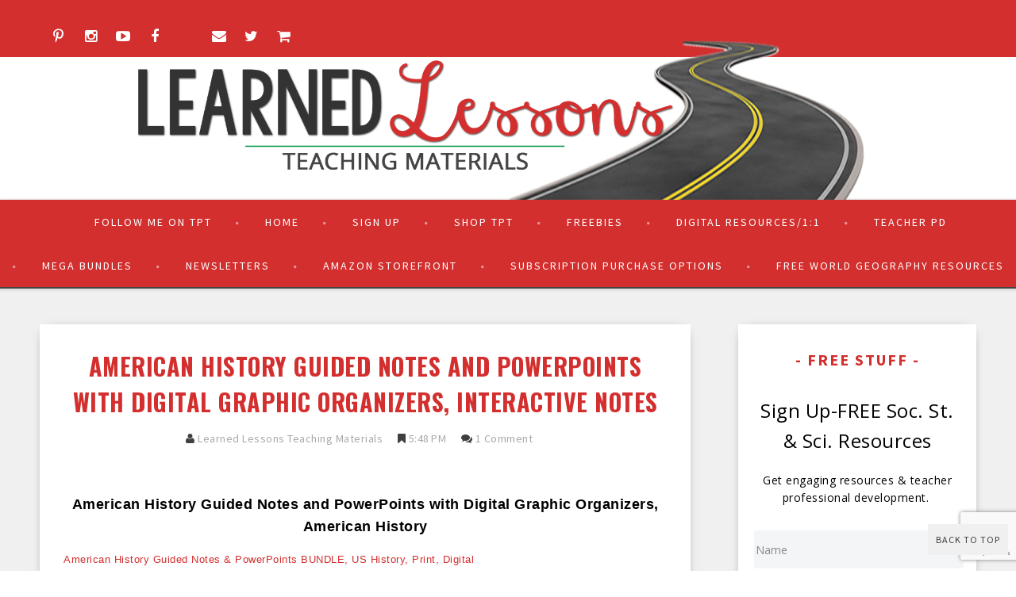

--- FILE ---
content_type: text/html; charset=UTF-8
request_url: http://www.learnedlessonstpt.com/2017/12/american-history-guided-notes-and.html
body_size: 55927
content:
<!DOCTYPE html>
<html class='v2' dir='ltr' xmlns='http://www.w3.org/1999/xhtml' xmlns:b='http://www.google.com/2005/gml/b' xmlns:data='http://www.google.com/2005/gml/data' xmlns:expr='http://www.google.com/2005/gml/expr' xmlns:og='http://ogp.me/ns#'>
<head>
<link href='https://www.blogger.com/static/v1/widgets/335934321-css_bundle_v2.css' rel='stylesheet' type='text/css'/>
<meta content='d08c9ddc5a1829ce97d31620cdeb55f1' name='p:domain_verify'/>
<meta CONTENT='IE=edge' HTTP-EQUIV='X-UA-Compatible'/>
<meta content='width=device-width,initial-scale=1.0,minimum-scale=1.0,maximum-scale=1.0' name='viewport'/>
<link href='http://fonts.googleapis.com/css?family=Open+Sans:300italic,400italic,600italic,700italic,800italic,400,600,700,800,300|Oswald:400,300,700|Source+Sans+Pro:400,300,300italic,400italic,600,600italic,700,700italic' rel='stylesheet' type='text/css'/>
<script src='https://use.fontawesome.com/b407849eb9.js'></script>
<link HREF='//maxcdn.bootstrapcdn.com/font-awesome/4.7.0/css/font-awesome.min.css' REL='stylesheet'/>
<script src='//ajax.googleapis.com/ajax/libs/jquery/1.7.1/jquery.min.js'></script>
<!-- Open Graph -->
<meta content='American History Guided Notes and PowerPoints with Digital Graphic Organizers, Interactive Notes' property='og:title'/>
<meta content='http://www.learnedlessonstpt.com/2017/12/american-history-guided-notes-and.html' property='og:url'/>
<meta content='article' property='og:type'/>
<meta content='Learned Lessons Teaching Materials ' property='og:site_name'/>
<meta content='https://blogger.googleusercontent.com/img/b/R29vZ2xl/AVvXsEh8qvHKUGYKJOWZQYx4fGBvfybLfPYml3ftmSSABdc7MOOxpplyyg-gmsHV--X39DkvSQ4YV4INStvdJ8el_7KykMkSUL1Dx0un_HW-d9jTXqsTvyE__8vi1Bv7QpTx-q1UOnT_dFqRy6JHpa7TNaKWPzQMmGm_qBxIJgJg13SnGfgu-bQwW2ivyP7jYA/w640-h360/Snip20230522_11.png' property='og:image'/>
<meta content='1200' property='og:image:width'/>
<meta content='630' property='og:image:height'/>
<meta content='' name='og:description'/>
<meta content='1682922881948065' property='fb:app_id'/>
<meta content='Dp/ZOtYaEi7' property='fb:admins'/>
<!-- End Open Graph -->
<!-- Twitter Card -->
<meta content='summary_large_image' name='twitter:card'/>
<meta content='@mytwitterhandle' name='twitter:site'/>
<meta content='@mytwitterhandle' name='twitter:creator'/>
<meta content='http://www.learnedlessonstpt.com/' name='twitter:domain'/>
<meta content='http://www.learnedlessonstpt.com/2017/12/american-history-guided-notes-and.html' name='twitter:url'/>
<meta content='American History Guided Notes and PowerPoints with Digital Graphic Organizers, Interactive Notes' name='twitter:title'/>
<meta content='https://blogger.googleusercontent.com/img/b/R29vZ2xl/AVvXsEh8qvHKUGYKJOWZQYx4fGBvfybLfPYml3ftmSSABdc7MOOxpplyyg-gmsHV--X39DkvSQ4YV4INStvdJ8el_7KykMkSUL1Dx0un_HW-d9jTXqsTvyE__8vi1Bv7QpTx-q1UOnT_dFqRy6JHpa7TNaKWPzQMmGm_qBxIJgJg13SnGfgu-bQwW2ivyP7jYA/w640-h360/Snip20230522_11.png' name='twitter:image:src'/>
<meta content='http://www.learnedlessonstpt.com/2017/12/american-history-guided-notes-and.html' name='twitter:url'/>
<!-- End Twitter Card -->
<script type='text/javascript'>
/*<![CDATA[*/
//Profile photo resize script
$(document).ready(function(){$("#related-posts a img",$(this)).each(function(){var src=$(this).attr("src").replace(/\/s[0-9]+/g,'/s250-c');$(this).attr("src",src)})});
/*]]>*/
</script>
<script type='text/javascript'>
/*<![CDATA[*/
//Profile photo resize script
$(document).ready(function(){$("#Profile1 a img",$(this)).each(function(){var src=$(this).attr("src").replace(/\/s[0-9]+/g,'/s250-c');$(this).attr("src",src)})});
/*]]>*/
</script>
<script type='text/javascript'>
/*<![CDATA[*/
//Comment profile photos
$(document).ready(function(){$("#comment-holder img",$(this)).each(function(){var src=$(this).attr("src").replace(/\/s[0-9]+/g,'/s60-c');$(this).attr("src",src)})});
/*]]>*/
</script>
<meta content='text/html; charset=UTF-8' http-equiv='Content-Type'/>
<meta content='blogger' name='generator'/>
<link href='http://www.learnedlessonstpt.com/favicon.ico' rel='icon' type='image/x-icon'/>
<link href='http://www.learnedlessonstpt.com/2017/12/american-history-guided-notes-and.html' rel='canonical'/>
<link rel="alternate" type="application/atom+xml" title="Learned Lessons Teaching Materials  - Atom" href="http://www.learnedlessonstpt.com/feeds/posts/default" />
<link rel="alternate" type="application/rss+xml" title="Learned Lessons Teaching Materials  - RSS" href="http://www.learnedlessonstpt.com/feeds/posts/default?alt=rss" />
<link rel="service.post" type="application/atom+xml" title="Learned Lessons Teaching Materials  - Atom" href="https://www.blogger.com/feeds/151083755032830048/posts/default" />

<link rel="alternate" type="application/atom+xml" title="Learned Lessons Teaching Materials  - Atom" href="http://www.learnedlessonstpt.com/feeds/6590282262143258258/comments/default" />
<!--Can't find substitution for tag [blog.ieCssRetrofitLinks]-->
<link href='https://blogger.googleusercontent.com/img/b/R29vZ2xl/AVvXsEh8qvHKUGYKJOWZQYx4fGBvfybLfPYml3ftmSSABdc7MOOxpplyyg-gmsHV--X39DkvSQ4YV4INStvdJ8el_7KykMkSUL1Dx0un_HW-d9jTXqsTvyE__8vi1Bv7QpTx-q1UOnT_dFqRy6JHpa7TNaKWPzQMmGm_qBxIJgJg13SnGfgu-bQwW2ivyP7jYA/w640-h360/Snip20230522_11.png' rel='image_src'/>
<meta content='http://www.learnedlessonstpt.com/2017/12/american-history-guided-notes-and.html' property='og:url'/>
<meta content='American History Guided Notes and PowerPoints with Digital Graphic Organizers, Interactive Notes' property='og:title'/>
<meta content='  American History Guided Notes and PowerPoints with Digital Graphic Organizers, American History American History Guided Notes &amp; PowerPoint...' property='og:description'/>
<meta content='https://blogger.googleusercontent.com/img/b/R29vZ2xl/AVvXsEh8qvHKUGYKJOWZQYx4fGBvfybLfPYml3ftmSSABdc7MOOxpplyyg-gmsHV--X39DkvSQ4YV4INStvdJ8el_7KykMkSUL1Dx0un_HW-d9jTXqsTvyE__8vi1Bv7QpTx-q1UOnT_dFqRy6JHpa7TNaKWPzQMmGm_qBxIJgJg13SnGfgu-bQwW2ivyP7jYA/w1200-h630-p-k-no-nu/Snip20230522_11.png' property='og:image'/>
<title>
American History Guided Notes and PowerPoints with Digital Graphic Organizers, Interactive Notes - Learned Lessons Teaching Materials 
</title>
<meta content='https://blogger.googleusercontent.com/img/b/R29vZ2xl/AVvXsEh8qvHKUGYKJOWZQYx4fGBvfybLfPYml3ftmSSABdc7MOOxpplyyg-gmsHV--X39DkvSQ4YV4INStvdJ8el_7KykMkSUL1Dx0un_HW-d9jTXqsTvyE__8vi1Bv7QpTx-q1UOnT_dFqRy6JHpa7TNaKWPzQMmGm_qBxIJgJg13SnGfgu-bQwW2ivyP7jYA/w640-h360/Snip20230522_11.png' property='og:image'/>
<style type='text/css'>@font-face{font-family:'Oswald';font-style:normal;font-weight:400;font-display:swap;src:url(//fonts.gstatic.com/s/oswald/v57/TK3IWkUHHAIjg75cFRf3bXL8LICs1_Fv40pKlN4NNSeSASz7FmlbHYjMdZwlou4.woff2)format('woff2');unicode-range:U+0460-052F,U+1C80-1C8A,U+20B4,U+2DE0-2DFF,U+A640-A69F,U+FE2E-FE2F;}@font-face{font-family:'Oswald';font-style:normal;font-weight:400;font-display:swap;src:url(//fonts.gstatic.com/s/oswald/v57/TK3IWkUHHAIjg75cFRf3bXL8LICs1_Fv40pKlN4NNSeSASz7FmlSHYjMdZwlou4.woff2)format('woff2');unicode-range:U+0301,U+0400-045F,U+0490-0491,U+04B0-04B1,U+2116;}@font-face{font-family:'Oswald';font-style:normal;font-weight:400;font-display:swap;src:url(//fonts.gstatic.com/s/oswald/v57/TK3IWkUHHAIjg75cFRf3bXL8LICs1_Fv40pKlN4NNSeSASz7FmlZHYjMdZwlou4.woff2)format('woff2');unicode-range:U+0102-0103,U+0110-0111,U+0128-0129,U+0168-0169,U+01A0-01A1,U+01AF-01B0,U+0300-0301,U+0303-0304,U+0308-0309,U+0323,U+0329,U+1EA0-1EF9,U+20AB;}@font-face{font-family:'Oswald';font-style:normal;font-weight:400;font-display:swap;src:url(//fonts.gstatic.com/s/oswald/v57/TK3IWkUHHAIjg75cFRf3bXL8LICs1_Fv40pKlN4NNSeSASz7FmlYHYjMdZwlou4.woff2)format('woff2');unicode-range:U+0100-02BA,U+02BD-02C5,U+02C7-02CC,U+02CE-02D7,U+02DD-02FF,U+0304,U+0308,U+0329,U+1D00-1DBF,U+1E00-1E9F,U+1EF2-1EFF,U+2020,U+20A0-20AB,U+20AD-20C0,U+2113,U+2C60-2C7F,U+A720-A7FF;}@font-face{font-family:'Oswald';font-style:normal;font-weight:400;font-display:swap;src:url(//fonts.gstatic.com/s/oswald/v57/TK3IWkUHHAIjg75cFRf3bXL8LICs1_Fv40pKlN4NNSeSASz7FmlWHYjMdZwl.woff2)format('woff2');unicode-range:U+0000-00FF,U+0131,U+0152-0153,U+02BB-02BC,U+02C6,U+02DA,U+02DC,U+0304,U+0308,U+0329,U+2000-206F,U+20AC,U+2122,U+2191,U+2193,U+2212,U+2215,U+FEFF,U+FFFD;}@font-face{font-family:'Oswald';font-style:normal;font-weight:700;font-display:swap;src:url(//fonts.gstatic.com/s/oswald/v57/TK3IWkUHHAIjg75cFRf3bXL8LICs1_Fv40pKlN4NNSeSASz7FmlbHYjMdZwlou4.woff2)format('woff2');unicode-range:U+0460-052F,U+1C80-1C8A,U+20B4,U+2DE0-2DFF,U+A640-A69F,U+FE2E-FE2F;}@font-face{font-family:'Oswald';font-style:normal;font-weight:700;font-display:swap;src:url(//fonts.gstatic.com/s/oswald/v57/TK3IWkUHHAIjg75cFRf3bXL8LICs1_Fv40pKlN4NNSeSASz7FmlSHYjMdZwlou4.woff2)format('woff2');unicode-range:U+0301,U+0400-045F,U+0490-0491,U+04B0-04B1,U+2116;}@font-face{font-family:'Oswald';font-style:normal;font-weight:700;font-display:swap;src:url(//fonts.gstatic.com/s/oswald/v57/TK3IWkUHHAIjg75cFRf3bXL8LICs1_Fv40pKlN4NNSeSASz7FmlZHYjMdZwlou4.woff2)format('woff2');unicode-range:U+0102-0103,U+0110-0111,U+0128-0129,U+0168-0169,U+01A0-01A1,U+01AF-01B0,U+0300-0301,U+0303-0304,U+0308-0309,U+0323,U+0329,U+1EA0-1EF9,U+20AB;}@font-face{font-family:'Oswald';font-style:normal;font-weight:700;font-display:swap;src:url(//fonts.gstatic.com/s/oswald/v57/TK3IWkUHHAIjg75cFRf3bXL8LICs1_Fv40pKlN4NNSeSASz7FmlYHYjMdZwlou4.woff2)format('woff2');unicode-range:U+0100-02BA,U+02BD-02C5,U+02C7-02CC,U+02CE-02D7,U+02DD-02FF,U+0304,U+0308,U+0329,U+1D00-1DBF,U+1E00-1E9F,U+1EF2-1EFF,U+2020,U+20A0-20AB,U+20AD-20C0,U+2113,U+2C60-2C7F,U+A720-A7FF;}@font-face{font-family:'Oswald';font-style:normal;font-weight:700;font-display:swap;src:url(//fonts.gstatic.com/s/oswald/v57/TK3IWkUHHAIjg75cFRf3bXL8LICs1_Fv40pKlN4NNSeSASz7FmlWHYjMdZwl.woff2)format('woff2');unicode-range:U+0000-00FF,U+0131,U+0152-0153,U+02BB-02BC,U+02C6,U+02DA,U+02DC,U+0304,U+0308,U+0329,U+2000-206F,U+20AC,U+2122,U+2191,U+2193,U+2212,U+2215,U+FEFF,U+FFFD;}</style>
<style id='page-skin-1' type='text/css'><!--
/*------------------------------------
Blogger Template Style
Template name : Natasha
Designer : Georgia Lou Studios
Site : http://georgialoustudios.com
Verion : Full Version
Version #: 2.2.0
Updated: January 2017
--------------------------------------*/
<Variable name="body.background" description="Body Background" type="background" color="#F0F0F0" default="$(color) none repeat scroll top left"/>
<Group description="Body Background" selector="">
<Variable name="body.bg" description="Body Background" type="color" default="#F0F0F0"/>
<Variable name="maincontent.bg" description="Main Content BG" type="color" default="#ffffff"/>
</Group>
<Group description="Header - Text Logo" selector="">
<Variable name="header.bg" description="Header Background" type="color" default="#ffffff"/>
<Variable name="logo.font" description="Logo Font" type="font" default="normal lighter 70px 'Oswald', sans-serif"/>
<Variable name="logo.text.color" description="Logo Color" type="color" default="#333333"/>
<Variable name="logo.linkhover.color" description="Logo Link Hover" type="color" default="#F25F70"/>
</Group>
<Group description="Header - Site Description" selector="">
<Variable name="description.font" description="Description Font" type="font" default="normal lighter 14px 'Source Sans Pro', sans-serif"/>
<Variable name="decription.text.color" description="Description Text Color" type="color" default="#333333"/>
</Group>
<Group description="Simple Color Scheme" selector="">
<Variable name="accent.color" description="Accent Color 1" type="color" default="#F25F70"/>
<Variable name="accent.color.2" description="Accent Color 2" type="color" default="#333333"/>
<Variable name="accent.color.3" description="Accent Color 3" type="color" default="#cd505e"/>
<Variable name="link.color" description="Link Color" type="color" default="#a1a1a1"/>
<Variable name="link.hover.color" description="Link Hover Color" type="color" default="#cccccc"/>
<Variable name="post.border" description="Post Border Bottom" type="color" default="#f0f0f0"/>
</Group>
<Group description="Main Navigation" selector="">
<Variable name="mainnav.font" description="Navigation Font" type="font" default="normal normal 14px 'Source Sans Pro', sans-serif"/>
<Variable name="mainnav.text.color" description="Links Color" type="color" default="#ffffff"/>
<Variable name="mainnav.hover.color" description="Links Hover Color" type="color" default="#d32f2f"/>
<Variable name="mainnav.bg.color" description="Navigation Background Color" type="color" default="#444444"/>
<Variable name="mainnav.border.color" description="Navigation Border Color" type="color" default="#444444"/>
</Group>
<Group description="Drop Down Menu Fonts" selector="">
<Variable name="dropdown.font" description="Navigation Font" type="font" default="normal normal 14px 'Source Sans Pro', sans-serif"/>
<Variable name="dropdown.font.color" description="Font Color" type="color" default="#d32f2f"/>
<Variable name="dropdown.font.colorhover" description="Font Hover Color" type="color" default="#ffffff"/>
</Group>
<Group description="Drop Down Menu Colors" selector="">
<Variable name="dropdown.bg.color" description="Drop Down BG" type="color" default="#ffffff"/>
<Variable name="dropdown.bg.colorhover" description="BG Hover Color" type="color" default="#444444"/>
<Variable name="dropdown.mainborder" description="Menu Border" type="color" default="#444444"/>
<Variable name="dropdown.border" description="Border Between Links" type="color" default="#f2f2f2"/>
</Group>
<Group description="Mobile Main Navigation Text" selector="">
<Variable name="mobilenav.button.text" description="Button Text" type="color" default="#ffffff"/>
<Variable name="mobilenav.links" description="Menu Links" type="color" default="#ffffff"/>
<Variable name="mobilenav.links.hover" description="Menu Links Hover" type="color" default="#ffffff"/>
</Group>
<Group description="Mobile Main Navigation Colors" selector="">
<Variable name="mobilenav.bg.hover" description="Menu Links BG Hover" type="color" default="#444444"/>
<Variable name="mobile.dropdown.bg" description="Drop Down BG" type="color" default="#d32f2f"/>
<Variable name="mobile.menu.bg" description="Menu Background" type="color" default="#d32f2f"/>
</Group>
<Group description="Slider Styles" selector="">
<Variable name="slider.title.font" description="Slider Title Font" type="font" default="normal bold 30px 'Oswald', sans-serif"/>
<Variable name="slider.title.color" description="Title Color" type="color" default="#ffffff"/>
<Variable name="slider.label.font" description="Slider Label Font" type="font" default="normal normal 11px 'Oswald', sans-serif"/>
<Variable name="slider.label.color" description="Labels Text Color" type="color" default="#ffffff"/>
<Variable name="slider.label.bg.color" description="Labels BAckground Color" type="color" default="#444444"/>
<Variable name="slider.border.color" description="Border Color" type="color" default="#ffffff"/>
</Group>
<Group description="Body Text" selector="">
<Variable name="body.font" description="Body Font" type="font" default="normal normal 16px 'Source Sans Pro', sans-serif"/>
<Variable name="body.text.color" description="Body Font Color" type="color" default="#404040"/>
</Group>
<Group description="Sidebar Gadgets Titles" selector="">
<Variable name="widget.title.font" description="Sidebar Widget Title Font" type="font" default="normal bold 14px 'Source Sans Pro', sans-serif"/>
<Variable name="widget.title.color" description="Sidebar Widget Title Color" type="color" default="#4F4F4F"/>
<Variable name="widget.border.color" description="Sidebar Widget Border Color" type="color" default="#4F4F4F"/>
</Group>
<Group description="Headings Text" selector="h1,h2,h3,h4,h5,h6">
<Variable name="header.font" description="Font" type="font"
default="normal normal 12px 'Oswald', sans-serif"/>
<Variable name="header.text.color" description="Header Text Color" type="color" default="#444444"/>
</Group>
<Group description="Post Titles" selector="">
<Variable name="post.title.font" description="Post Title Font" type="font" default="normal normal 28px 'Oswald', sans-serif"/>
<Variable name="post.title.color" description="Title Color" type="color" default="#333333"/>
<Variable name="post.title.hover" description="Title Hover Color" type="color" default="#444444"/>
</Group>
<Group description="Date Below Title" selector="">
<Variable name="dateheader.font" description="Font" type="font" default="italic lighter 14px 'Source Sans Pro', sans-serif"/>
<Variable name="dateheader.color" description="Font Color" type="color" default="#a9a9a9"/>
</Group>
<Group description="Post Header" selector="">
<Variable name="postheader.font" description="Font" type="font" default="normal normal 14px 'Source Sans Pro', sans-serif"/>
<Variable name="postheader.color" description="Font Color" type="color" default="#a9a9a9"/>
<Variable name="postheaderlink.color" description="Link Color" type="color" default="#a9a9a9"/>
</Group>
<Group description="Above Content Gadgets" selector="">
<Variable name="abovecontent.title.font" description="Title Font" type="font" default="normal normal 14px 'Source Sans Pro', sans-serif"/>
<Variable name="abovecontent.title.color" description="Title Color" type="color" default="#d32f2f"/>
<Variable name="abovecontent.widget.font" description="Text Font" type="font" default="normal normal 16px 'Source Sans Pro', sans-serif"/>
<Variable name="abovecontent.widget.color" description="Text Color" type="color" default="#404040"/>
</Group>
<Group description="Above Posts Gadgets" selector="">
<Variable name="aboveposts.title.font" description="Title Font" type="font" default="normal normal 14px 'Source Sans Pro', sans-serif"/>
<Variable name="aboveposts.title.color" description="Title Color" type="color" default="#d32f2f"/>
<Variable name="aboveposts.widget.font" description="Text Font" type="font" default="normal normal 16px 'Source Sans Pro', sans-serif"/>
<Variable name="aboveposts.widget.color" description="Text Color" type="color" default="#404040"/>
</Group>
<Group description="Labels Below Post" selector="">
<Variable name="labelspost.font" description="Font" type="font" default="normal normal 11px 'Oswald'', sans-serif"/>
<Variable name="labelspostlink.color" description="Text Color" type="color" default="#ffffff"/>
<Variable name="labelspost.bg" description="Background Color" type="color" default="#444444"/>
<Variable name="labelspost.bg.hover" description="Background Hover Color" type="color" default="#d32f2f"/>
</Group>
<Group description="Read More Button" selector="">
<Variable name="readmore.font" description="Font" type="font" default="normal normal 19px 'Source Sans Pro', sans-serif"/>
<Variable name="readmore.color" description="Font Color" type="color" default="#ffffff"/>
<Variable name="readmore.bg.color" description="Background Color" type="color" default="#444444"/>
<Variable name="readmore.border.color" description="Border Color" type="color" default="#444444"/>
</Group>
<Group description="Post Footer" selector="">
<Variable name="postfooter.font" description="Font" type="font" default="normal normal 18px 'Oswald', sans-serif"/>
<Variable name="postfooter.color" description="Font Color" type="color" default="#d32f2f"/>
<Variable name="postfooterlink.color" description="Link Color" type="color" default="#d32f2f"/>
</Group>
<Group description="Share Post Icons" selector="">
<Variable name="share.icons" description="Icons Color" type="color" default="#d32f2f"/>
<Variable name="share.icons.bg" description="Icons Background Color" type="color" default="#F0F0F0"/>
<Variable name="share.icons.hover" description="Icons Color Hover" type="color" default="#444444"/>
</Group>
<Group description="Author Profile Below Post" selector="">
<Variable name="authorprofile.color" description="Text Color" type="color" default="#404040"/>
<Variable name="authorprofilelink.color" description="Name Color" type="color" default="#222222"/>
<Variable name="authorprofile.border" description="Top Border Color" type="color" default="#444444"/>
</Group>
<Group description="Related Posts" selector="">
<Variable name="relpost.heading" description="Heading Font" type="font" default="normal normal 18px 'Oswald', sans-serif"/>
<Variable name="relpost.heading.color" description="Heading Color" type="color" default="#d32f2f"/>
<Variable name="relpost.title" description="Post Title Font" type="font" default="normal bold 15px 'Source Sans Pro', sans-serif"/>
<Variable name="relpost.title.color" description="Post Title Color" type="color" default="#d32f2f"/>
</Group>
<Group description="Post Comments" selector="">
<Variable name="comment.heading" description="Heading Font" type="font" default="normal normal 18px 'Oswald', sans-serif"/>
<Variable name="comment.heading.color" description="Heading Color" type="color" default="#d32f2f"/>
</Group>
<Group description="Blog Pager" selector="">
<Variable name="blogpager.font" description="Font" type="font" default="normal bold 16px 'Source Sans Pro', sans-serif"/>
<Variable name="blogpager.color" description="Text Color" type="color" default="#000000"/>
<Variable name="blogpager.hover.color" description="Hover Text Color" type="color" default="#d32f2f"/>
</Group>
<Group description="About Me Gadget" selector="">
<Variable name="aboutme.title.font" description="Title Font" type="font" default="normal bold 20px 'Source Sans Pro', sans-serif"/>
<Variable name="aboutme.title.color" description="Title Color" type="color" default="#d32f2f"/>
<Variable name="aboutme.desc.font" description="Description Font" type="font" default="normal normal 16px 'Source Sans Pro', sans-serif"/>
<Variable name="aboutme.desc.color" description="Description Color" type="color" default="#404040"/>
<Variable name="author.border.color" description="Author Image Border" type="color" default="#f0f0f0"/>
</Group>
<Group description="Labels Gadget Text" selector="">
<Variable name="label.font" description="Labels Font" type="font" default="normal normal 12px 'Source Sans Pro', sans-serif"/>
<Variable name="label.text" description="Text Color" type="color" default="#d32f2f"/>
<Variable name="label.text.hover" description="Text Color Hover" type="color" default="#ffffff"/>
<Variable name="listlabel.color" description="Label Text (List Style)" type="color" default="#444444"/>
</Group>
<Group description="Labels Gadget Colors" selector="">
<Variable name="label.bg" description="Label Background" type="color" default="#F0F0F0"/>
<Variable name="label.bg.hover" description="Label Background Hover" type="color" default="#444444"/>
</Group>
<Group description="Blog Archive Gadget" selector="">
<Variable name="archive.font" description="Archive More Font" type="font" default="normal normal 14px 'Oswald', sans-serif"/>
<Variable name="archive.text.color" description="Link Color" type="color" default="#444444"/>
<Variable name="archive.hover.color" description="Link Hover Color" type="color" default="#f63535"/>
<Variable name="barchive.border" description="DropDown Style Border" type="color" default="#d32f2f"/>
<Variable name="barchive.ddtext.color" description="DropDown Style Text" type="color" default="#898989"/>
</Group>
<Group description="Follow Gadget" selector="">
<Variable name="follow.buttons.color" description="Follow Icons Color" type="color" default="#d32f2f"/>
<Variable name="follow.buttons.bg" description="Follow Background Color" type="color" default="#F0F0F0"/>
<Variable name="follow.buttons.color.hover" description="Follow Icon Color Hover" type="color" default="#444444"/>
</Group>
<Group description="Search Box Gadget" selector="">
<Variable name="search.bg" description="Background" type="color" default="#ffffff"/>
<Variable name="search.border" description="Search Box Border" type="color" default="#e5e5e5"/>
<Variable name="search.text" description="Search Text Color" type="color" default="#898989"/>
</Group>
<Group description="Follow by Email Gadget" selector="">
<Variable name="followbyemail.border" description="Email Box Border" type="color" default="#e5e5e5"/>
<Variable name="followbyemail.text" description="Email Text Color" type="color" default="#898989"/>
<Variable name="followbyemail.button.font" description="Button Font" type="font" default="normal normal 16px 'Source Sans Pro', sans-serif"/>
<Variable name="followbyemail.button.text" description="Button Text Color" type="color" default="#ffffff"/>
</Group>
<Group description="Popular Posts Gadget" selector="">
<Variable name="popposts.font" description="Post Title Font" type="font" default="normal bold 30px 'Oswald', sans-serif"/>
<Variable name="popposts.font.color" description="Post Title Color" type="color" default="#d32f2f"/>
<Variable name="popposts.snippet" description="Snippet Text Color" type="color" default="#404040"/>
</Group>
<Group description="Contact Form Gadget" selector="">
<Variable name="contactform.button.text" description="Button Text Color" type="color" default="#ffffff"/>
<Variable name="contactform.button.font" description="Button Font" type="font" default="normal normal 16px 'Source Sans Pro', sans-serif"/>
<Variable name="contactform.border" description="Input Borders" type="color" default="#e5e5e5"/>
<Variable name="contactform.font.color" description="Font Color" type="color" default="#404040"/>
<Variable name="contactform.font" description="Font" type="font" default="normal normal 16px 'Source Sans Pro', sans-serif"/>
</Group>
<Group description="Footer Background" selector="">
<Variable name="footer.bg.main" description="Background" type="color" default="#F0F0F0"/>
<Variable name="footer.top.border" description="Top Border" type="color" default="#F0F0F0"/>
</Group>
<Group description="Footer Fonts" selector="">
<Variable name="footer.title.font" description="Titles Font" type="font" default="normal normal 16px 'Source Sans Pro', sans-serif"/>
<Variable name="footer.title.color" description="Title Font Color" type="color" default="#d32f2f"/>
<Variable name="footer.font.color" description="Main Font Color" type="color" default="#404040"/>
<Variable name="footer.links.color" description="Links Color" type="color" default="#d32f2f"/>
</Group>
<Group description="Labels Gadget Footer" selector="">
<Variable name="footerlabel.text" description="Labels Text Color" type="color" default="#404040"/>
<Variable name="footerlabel.text.hover" description="Label Text Color Hover" type="color" default="#ffffff"/>
</Group>
<Group description="Bottom Footer (Credits)" selector="">
<Variable name="fcredits.bg" description="Background" type="color" default="#F0F0F0"/>
<Variable name="fcredits.border" description="Top Border" type="color" default="#F0F0F0"/>
<Variable name="fcredits.color" description="Font Color" type="color" default="#404040"/>
<Variable name="fcredits.link.color" description="Links Color" type="color" default="#d32f2f"/>
</Group>
/* CSS Reset
=========================== */
article,aside,details,figcaption,figure,footer,header,hgroup,main,nav,section,summary{display:block;}audio,canvas,video{display:inline-block;}audio:not([controls]){display:none;height:0;}[hidden]{display:none;}html{-ms-text-size-adjust:100%;-webkit-text-size-adjust:100%;}body{margin:0;}a:focus{outline:thin dotted;}a:active,a:hover{outline:0;}b,strong{font-weight:bold;}dfn{font-style:italic;}hr{-moz-box-sizing:content-box;box-sizing:content-box;height:0;}figure{margin:0;}fieldset{border:1px solid #c0c0c0;margin:0 2px;padding:0.35em 0.625em 0.75em;}legend{border:0;padding:0;}button,input,select,textarea{font-family:inherit;font-size:100%;margin:0;}button,input{line-height:normal;}button,select{text-transform:none;}button,html input[type="button"],input[type="reset"],input[type="submit"]{-webkit-appearance:button;cursor:pointer;}button[disabled],html input[disabled]{cursor:default;}input[type="checkbox"],input[type="radio"]{box-sizing:border-box;padding:0;}input[type="search"]{-webkit-appearance:textfield;-moz-box-sizing:content-box;-webkit-box-sizing:content-box;box-sizing:content-box;}input[type="search"]::-webkit-search-cancel-button,input[type="search"]::-webkit-search-decoration{-webkit-appearance:none;}button::-moz-focus-inner,input::-moz-focus-inner{border:0;padding:0;}textarea{overflow:auto;vertical-align:top;}table{border-collapse:collapse;border-spacing:0;}
html{color:#000;background:#FFF}body,div,dl,dt,dd,ul,ol,li,h1,h2,h3,h4,h5,h6,pre,code,form,fieldset,legend,input,textarea,p,blockquote,th,td{margin:0;padding:0}table{border-collapse:collapse;border-spacing:0}fieldset,img{border:0}address,caption,cite,code,dfn,em,strong,th,var{font-style:normal;font-weight:normal}ol,ul{list-style:none}caption,th{text-align:left}h1,h2,h3,h4,h5,h6{font-size:100%;font-weight:normal}q:before,q:after{content:''}abbr,acronym{border:0;font-variant:normal}sup{vertical-align:text-top}sub{vertical-align:text-bottom}input,textarea,select{font-family:inherit;font-size:inherit;font-weight:inherit;*font-size:100%}legend{color:#000}#yui3-css-stamp.cssreset{display:none}
textarea:focus, input:focus{outline: none;}
img {
max-width: 100%;
height: auto;
width: auto\9; /* ie8 */
}
ins{text-decoration:underline}
del{text-decoration:line-through}
q:after,q:before{content:''}
abbr,acronym{border:0}
input, textarea
{-webkit-appearance: none;-moz-appearance: none;appearance: none;-webkit-border-radius: 0;-webkit-font-smoothing:antialiased;}
input:focus,
select:focus,
textarea:focus,
button:focus {
outline: none;
}
caption,th{text-align:center}
dl,ol,ul{list-style-position:inside;list-style:none;}
li{list-style:none;}
a{outline:none; text-decoration: none; transition: all 0.2s ease 0s; color:#d32f2f;}
a:hover {color: #000; text-decoration:none;}
body{background:#F0F0F0 none repeat scroll top left; font: normal normal 16px 'Source Sans Pro', sans-serif; color: #404040; 0; line-height: 1.6; letter-spacing: 0.5px;}
.clr {clear:both; float:none;}
.post-timestamp {margin:0;}
.post-footer-line>* {margin:0;}
.widget {line-height: inherit;margin:0;}
.section {margin:0;}
.post-header, .post-footer {line-height: inherit;}
.widget li, .BlogArchive #ArchiveList ul.flat li {padding:0;}
.widget ul {padding:0;line-height: inherit;}
#Attribution1 {height:0px;visibility:hidden;display:none;}
#b-navbar {height:0px;visibility:hidden;display:none;}
#navbar-iframe {height:0px;visibility:hidden;display:none !important;}
.cookie-choices-info {z-index: 999999 !important;}
/******************************
Social Media Widget icons
*******************************/
.fabe:before {content:"\f1b4"}
.fafa:before {content:"\f09a"}
.fatw:before {content:"\f099"}
.fahe:before {content:"\f004"}
.fadr:before {content:"\f17d"}
.fafl:before {content:"\f16e"}
.fago:before {content:"\f0d5"}
.fain:before {content:"\f16d"}
.fali:before {content:"\f0e1"}
.fapi:before {content:"\f231"}
.favi:before {content:"\f194"}
.fayo:before {content:"\f16a"}
.favi2:before {content:"\f1ca"}
.faso:before {content:"\f1be"}
.fabo:before {content:"\f02d"}
.fade:before {content:"\f1bd"}
.fafo:before {content:"\f180"}
.fare:before {content:"\f1a1"}
.fatu:before {content:"\f173"}
.fars:before {content:"\f09e"}
.fash:before {content:"\f07a"}
.favk:before {content:"\f189"}
.fatw2:before {content:"\f1e8"}
.fasp:before {content:"\f1bc"}
.faen:before {content:"\f0e0"}
.fashop:before {content:"\f07a"}
.facom:before {content:"\f0e5"}
.fasnap:before {content:"\f2ac"}
.faetsy:before {content:"\f2d7"}
/*****************************
Top Bar Search & Social
******************************/
#top-social {
text-align: right;
width:100%;
line-height: 50px;
height: 50px;
background: #ffffff;
padding: 0;
}
/* Top Search Styles */
#top-search {
}
#HTML106 #searchform fieldset {
border-color: #cccccc;
}
#search-toggle {
position: relative;
float: right;
top: -39px;
right: 20px;
color: #d32f2f;
font-family: "Fontawesome";
font-size: 16px;
text-align: center;
height: 25px;
width: 25px;
line-height: 25px;
border: 0;
background: transparent;
margin-left: 12px;
padding-top: 3px;
}
#search-toggle:before {
content: "\f002";
line-height: 25px;
height: 25px;
width: 25px;
}
#search-toggle:hover {
color: #444444;
transition: all 0.4s ease 0s;
}
#HTML106 {
z-index: 99999;
width: 300px;
float: right;
position: relative;
top: -5px;
right: -20px;
overflow-y: hidden;
max-height: 0px; /* approximate max height */
transition-property: all;
transition-duration: .5s;
transition-timing-function: cubic-bezier(0, 1, 0.5, 1);
}
#HTML106.closed {
max-height: 300px;
}
/* Top Social Styles */
#LinkList103 {padding-left: 10px; background-color: #d32f2f;}
#LinkList103 .social-media-gadget ul {overflow: hidden;line-height: 50px; text-align:left;}
#LinkList103 .social-media-gadget ul li {display: inline-block; padding-left: 10px;}
#LinkList103 .social-media-gadget ul li a {margin: 1px; display: block; font-size: 18px; cursor: pointer; width: 25px; height: 50px; line-height:50px; border-radius: 50%; text-align: center; position: relative; z-index: 1; color:#ffffff;}
#LinkList103 .social-media-gadget ul li a:hover {color: #999999 !important; opacity: 1.0; transition: all 0.4s ease 0s;}
#LinkList103 .social-media-gadget a span.smg-label {display:none;}
/*****************************
Header
*******************************/
#header {
background-color:#ffffff;
}
#Header1 {
padding: 2px 0 0px 0;
}
#Header1 img {
max-height: 200px;
width: auto;
}
#header-inner {
background-position:center !important;
margin:0 auto;
padding: 0 20px;
}
.Header h1 {
font: normal lighter 70px 'Oswald', sans-serif;
text-align: center;
color:#333333;
margin:0;
line-height:1.2;
padding: 0;
letter-spacing: 10px;
text-transform: uppercase;
}
.Header h1 a {
color:#333333;
}
#header h1 a:hover {
color:#d32f2f;
}
.descriptionwrapper {
margin: 0;
}
.descriptionwrapper p {
font: normal lighter 14px 'Source Sans Pro', sans-serif;
color:#333333;
text-align:center;
letter-spacing: 2px;
text-transform: uppercase;
line-height: 1.6;
}
#header-inner img {
border:0 none;
background:none;
width:auto;
height:auto;
margin:0 auto;
}
.titlewrapper {
text-align: center;
}
.Header .description {
margin:0;
padding:0;
}
/*****************************
Slider
******************************/
.carousel_slider #slider {
width: 100%;
background: #F0F0F0;
margin: 0 auto;
padding: 0;
}
#slider #main-slider {
padding: 0;
}
figure.slider__item {position: relative;}
figcaption.slide__caption {position: absolute;top: 0;left: 0px;padding: 40px;width:100%;height:100%;}
figcaption.slide__caption:before {
content: "";
position: absolute;
top: 0;
left: 0;
bottom: 0;
width: 100%;
height: 100%;
background: rgba(28, 18, 54, 0.08);
-webkit-box-shadow:inset 0px 0px 100px 0px #1E1A29;
-moz-box-shadow: inset 0px 0px 100px 0px #1E1A29;
-ms-box-shadow: inset 0px 0px 100px 0px #1E1A29;
box-shadow: inset 0px 0px 100px 0px #1E1A29;
transition:all .2s ease-in;
-o-transition:all .2s ease-in;
-ms-transition:all .2s ease-in;
-moz-transition:all .2s ease-in;
-webkit-transition:all .2s ease-in;
}
figure.slider__item:hover .slide__caption:before {
background: transparent;
transition:all .2s ease-in;
-o-transition:all .2s ease-in;
-ms-transition:all .2s ease-in;
-moz-transition:all .2s ease-in;
-webkit-transition:all .2s ease-in;
}
figure.slider__item a.post__link {
position: relative;
display: block;
}
.post__description {
position: relative;
z-index:100;
height: 100%;
width: 100%;
}
.post__description p a {
display: inline-block;
background: #d32f2f;
color: #ffffff;
line-height: 1;
font: normal normal 11px 'Oswald', sans-serif;
letter-spacing: 4px;
padding: 5px 12px;
border-radius: 1px;
top: 40%;
position: absolute;
text-transform: uppercase;
}
.post__description h2 {
text-shadow: 2px 1px 0px #555;
top: 57%;
position: absolute;
width: 90%;
}
.post__description h2 a{
color:#ffffff;
font: normal normal 28px 'Oswald', sans-serif;
letter-spacing: 3px;
text-transform: uppercase;
font-size: 150%;
}
.img__container {
display: block;
height: 320px;
width: 100%;
float:left;
background-size: cover;
background-position: 50%;
}
#slider img.lazyOwl {
height: 350px;
width: 100%;
opacity: 0;
}
.slider_bg {
}
.image_container {
position: relative;
}
.slider_bg {
background-size: cover;
background-position: 50%;
background-repeat: no-repeat;
width: 100%;
height: 100%;
top: 0;
position: absolute;
}
.owl_carouselle .owl-controls .owl-page.active span {border:0;background:#444444;}
/********************************
Main Menu
*********************************/
#LinkList60 {
display:none;
}
.menu-wrapper {
width: 100%;
}
.menuOpacity1 {
opacity: 1.0;
-webkit-backface-visibility: hidden;
border-bottom: 2px solid #444444;
-webkit-box-shadow: 1px 1px 2px 2px #dedede;
-moz-box-shadow: 1px 1px 2px 2px #dedede;
box-shadow: 1px 1px 2px 2px #dedede;
}
.menu-display {
display:block !important;
}
.main-menu {
text-align:center;
float:none;
background-color:#d32f2f;
letter-spacing: 2px;
opacity:1.0; filter: alpha(opacity=100);z-index: 99; width: 100%;
}
.main-menu ul > li > a:before { font-family: FontAwesome; font-size: 4px; content: "\f111"; margin-right: 32px; position: relative; top: -2px; color: #ffffff; opacity: 0.5;}
.main-menu ul > li:first-child a:before { content: "";}
.main-menu > ul > li > a:hover,
.main-menu > ul > li > a:active {
color: #cccccc !important;
}
.main-menu ul li ul {
z-index:998;
}
.main-menu > ul > li {
float:none;
display:inline-block;
line-height:55.5px;
position:relative;
list-style:none;
}
.main-menu > ul > li:last-child {
margin-right:0;
}
.main-menu > ul > li > a {
padding:5px 15px;
display:inline-block;
line-height:50px;
font:normal normal 14px 'Source Sans Pro', sans-serif;
color:#ffffff;
text-transform: uppercase;
}
/* Dropdown Menu Styles */
.main-menu > ul > li:hover > ul {
display:block;
top:56px;
background-color:#ffffff;
}
.main-menu ul > li ul {
display:none;
position:absolute;
left:0;
top:1%;
z-index:993;
width:250px;
border: 1px solid rgba(0, 0, 0, 0.1);
border-top:3px solid #444444;
text-transform: uppercase;
}
.main-menu li ul li a {
height:inherit;
float:inherit;
text-align:left;
display:block;
margin:0!important;
padding:0 15px;
z-index:993;
border-bottom:1px solid #cccccc;
font:normal normal 14px 'Source Sans Pro', sans-serif;
color:#333333;
line-height:50px;
}
.main-menu li ul li:last-child a {
border-bottom:none
}
.main-menu li a i {
margin-left:5px
}
.main-menu li ul li a:hover {
background-color:#d32f2f;
}
.main-menu > ul > li:hover li:hover > a {
color:#ffffff;
}
/***********************************
SlickNav Mobile Menu
************************************/
#mobile-menu {
display:none;
}
.slicknav_btn { position: relative; display: block; vertical-align: middle; padding: 15px 10px 7px; line-height: 50px; cursor: pointer; height: 50px; margin: 0px auto !important; width: 50px;}
.slicknav_menu {opacity:1.0; filter: alpha(opacity=100);z-index: 9999; width: 100%; line-height: 1.6;}
.slicknav_menu  .slicknav_menutxt { display: none; }
.slicknav_menu .slicknav_icon { float: left; margin: 6px 0 18px 0; }
.slicknav_menu .slicknav_no-text { margin: 0 }
.slicknav_menu .slicknav_icon-bar { display: block; width: 1.4em; height: 0.225em;}
.slicknav_btn .slicknav_icon-bar + .slicknav_icon-bar { margin-top: 0.188em; }
.slicknav_nav { clear: both }
.slicknav_nav ul,
.slicknav_nav li { display: block }
.slicknav_nav .slicknav_arrow { font-size: 0.8em; margin: 0 0 0 0.4em; }
.slicknav_nav .slicknav_item { cursor: pointer; }
.slicknav_nav .slicknav_row { display: block; }
.slicknav_nav a { display: block; text-transform: uppercase !important; font-size: 15px !important; }
.slicknav_nav .slicknav_item a,
.slicknav_nav .slicknav_parent-link a { display: inline }
.slicknav_brand { float:left }
.slicknav_menu:before,
.slicknav_menu:after { content: " "; display: table; }
.slicknav_menu:after { clear: both }
/* IE6/7 support */
.slicknav_menu { *zoom: 1 }
.slicknav_menu {
font:normal normal 14px 'Source Sans Pro', sans-serif;
font-size:16px;
box-sizing:border-box;
}
.slicknav_menu .fa-angle-down {
display:none;
}
.slicknav_menu * {
box-sizing:border-box;
}
/* Button */
.slicknav_btn {
margin: 5px 5px 6px;
text-decoration:none;
}
/* Button Text */
.slicknav_menu  .slicknav_menutxt {
color: #ffffff;
}
/* Button Lines */
.slicknav_menu .slicknav_icon-bar {
background-color: #ffffff;
}
.slicknav_menu {
background:#d32f2f;
}
.slicknav_nav {
color:#ffffff;
margin:0;
padding:0;
font-size:0.875em;
background: #d32f2f;
}
.slicknav_nav, .slicknav_nav ul {
list-style: none;
overflow:hidden;
}
.slicknav_nav ul {
padding:0;
margin:0;
}
.slicknav_menu ul li {
border-bottom: 1px solid #e9e9e9;
}
.slicknav_nav .slicknav_row {
padding:8px 10px;
margin:2px 5px;
}
.slicknav_nav a{
padding:8px 10px;
margin:2px 5px;
text-decoration:none;
color:#ffffff;
}
.slicknav_nav .slicknav_item a,
.slicknav_nav .slicknav_parent-link a {
padding:0;
margin:0;
}
.slicknav_nav .slicknav_row:hover {
background:#d32f2f;
color:#ffffff;
}
.slicknav_row:hover a {
color:#ffffff;
}
.slicknav_nav a:hover{
background:#d32f2f;
color:#ffffff;
}
.slicknav_nav .slicknav_txtnode {
margin-left:15px;
}
.slicknav_brand {
color:#ffffff;
font-size: 18px;
line-height:30px;
padding:7px 12px;
height:44px;
}
.slicknav_nav ul li ul {
margin-left:20px;
}
/*****************************
Posts
*****************************/
#content-wrapper {
background-color:#F0F0F0;
box-sizing: border-box;
}
.content-blog {
background: #F0F0F0;
}
.status-msg-wrap {
background:#ffffff;
color:#404040;
width:100%;
overflow:hidden;
margin-bottom:30px;
margin-top:0;
font-size:16px;
text-transform:capitalize;
padding:10px 0;
}
.status-msg-wrap a {
color:#d32f2f;
text-decoration:none
}
.status-msg-wrap a:hover {
color:#d32f2f
}
.status-msg-body {
width:97.5% !important;
background:#fff
}
.status-msg-border {
border:none
}
.status-msg-bg {
background-color: #F0F0F0;
}
.post-body {
overflow:hidden;
}
.post {
padding-bottom: 10px;
background: #ffffff;
}
.post-outer {
background: #ffffff;
margin-bottom: 45px;
box-shadow: 0px 2px 15px -10px #000;
-webkit-box-shadow: 0px 2px 15px -10px #000;
-moz-box-shadow: 0px 2px 15px -10px #000;
-ms-box-shadow: 0px 2px 15px -10px #000;
}
.pinimg {padding:10px !important;}
.post-title a, .post-title {font: normal bold 30px 'Oswald', sans-serif; color: #d32f2f; padding: 5px 0; text-decoration: none; text-align: center; text-transform: uppercase; letter-spacing: 2px; line-height: 1.2; }
.post-title a:hover {color: #444444;}
/* Post Header */
.post-header {
line-height: 1.0;
text-align: center;
padding-bottom: 10px;
}
.date-header {
color: #a9a9a9;
font: italic lighter 14px 'Source Sans Pro', sans-serif;
display: inherit;
text-align: center;
letter-spacing: 1px;
padding: 5px 0 15px;
}
/* Post Body Styles */
.post-body .tr-caption-container {
position: relative;
margin-bottom: 0;
padding: 0;
}
.post-body .tr-caption-container .tr-caption {
position: absolute;
bottom: 0;
left: 0;
padding: 10px 15px;
background: #fff;
font-size: 12px;
}
.post-body h1,
.post-body h2,
.post-body h3,
.post-body h4,
.post-body h5,
.post-body h6 {
margin: 15px 0 10px;
line-height: 1.2 !important;
text-align: left;
font: normal normal 12px 'Oswald', sans-serif;
color: #444444;
}
.post-body h1 {
font-size: 35px;
}
.post-body h2 {
font-size: 31px;
}
.post-body h3 {
font-size: 27px;
}
.post-body h4 {
font-size: 23px;
}
.post-body h5 {
font-size: 19px;
}
.post-body h6 {
font-size: 15px;
}
.post-body ul,
.post-body ol {
list-style: initial;
padding-left: 2.0em!important;
margin: 0!important;
line-height: inherit!important;
}
.post-body ul li {
list-style: disc!important;
}
.post-body ol li {
list-style: decimal!important;
}
/* Read More Link */
.jump-link {
text-align: left;
margin: 40px 0;
padding-left: 40px;
}
.jump-link a {
font: normal normal 19px 'Source Sans Pro', sans-serif;
display: inline-block;
text-transform: uppercase;
padding: 10px 25px;
color:#ffffff;
background: #d32f2f;
border-bottom: 2px solid #444444;
}
.jump-link a:hover {
background: #d32f2f;
border-bottom: 2px solid #d32f2f;
}
.labels-text {
font: normal normal 14px 'Source Sans Pro', sans-serif;
color: #a9a9a9;
padding-right: 4px;
}
.post-footer-labels {
padding: 30px 0 10px;
}
.post-label-wrapper {
margin-bottom: 35px;
}
.post-labels {
color: #ffffff;
}
.post-labels a {
font: normal normal 11px 'Oswald', sans-serif;
color: #ffffff;
background: #cccccc;
padding: 5px 8px;
text-transform: uppercase;
letter-spacing: 2px;
}
.post-labels a:hover {
background: #404040;
}
/* Post Footer */
.post-footer {
margin-top: 30px;
line-height: 2.0;
}
.post-footer-line-1 {
display: block;
font: normal normal 18px 'Oswald', sans-serif;
color: #333333;
text-align: left;
padding: 10px 0;
}
.post-footer-line-2 {
display: inline-block;
width: 50%;
float: left;
font: normal normal 18px 'Oswald', sans-serif;
color: #333333;
text-align: left;
padding-top: 8px;
}
.post-footer .post-comment-link {
line-height: 1.2;
text-transform: uppercase;
}
.post-footer-line-3 {
display: inline-block;
width: 50%;
float: left;
text-align: right;
}
.post-location {
display:block;
}
.author-profile {
display: block;
margin-top: 5px;
padding: 35px 0;
color:#404040;
text-transform: none;
width: 100%;
border-top: 1px solid #f0f0f0;
}
.author-profile a {
color:#222222;
font-weight: bold;
}
.author-profile img {
float:left;
width:80px;
height:80px;
margin-right:15px;
border-radius: 50%;
}
.Aside .more_link,.Aside .post-title,.Aside .post-header,.Aside .post-labels,.Aside .post-timestamp,.Quote .more_link {
display:none;
}
.Aside .post-body,.Aside .topic {
margin:0!important
}
.audio-wrapper .audiojs {
margin-top:-40px;
position:relative
}
.twitter-status iframe {
width:100%!important;
max-width:100%!important
}
.separator a[style*="margin-left: 1em; margin-right: 1em;"] {
margin-right:0 !important;
margin-left:0 !important;
}
.tr_bq, blockquote {
color: #404040;
font-family: normal normal 16px 'Source Sans Pro', sans-serif;
border-top: 0px solid #ffffff;
border-bottom: 0px solid #ffffff;
border-left: 2px solid #cccccc;
margin-left: 30px;
padding-left: 30px;
}
.tr_bq:before, blockquote:before {
font-family: 'Fontawesome';
content: "\f10d";
color: #cccccc;
padding-right: 10px;
font-size: 20px;
}
.tr_bq:after, blockquote:after {
font-family: 'Fontawesome';
content: "\f10e";
color: #cccccc;
padding-left: 10px;
font-size: 20px;
}
.pinimg {padding:10px !important;}
/*------[ index page ]-------*/
.archive .content-blog {
margin-top: 1px;
}
.archive .article_meta_container {
display: none;
}
.article_date {
width: auto;
position: relative;
margin-bottom: 30px;
font: italic lighter 14px 'Source Sans Pro', sans-serif;
color: #a9a9a9;
text-align: left;
line-height: 24px;
padding-top: 0;
}
.article_date:before {
content: "";
width: 30px;
height: 1px;
position: absolute;
bottom: -7px;
left: 0px;
background: #000;
}
.article_container {width: 100%;position:relative;}
.article_slider,.playbutton,.article_image {
width: 100%;
float: none;
margin-bottom: 0;
}
.article_image img,
.article_slider img {
width: 100%;
}
.article_inner {
padding: 35px 40px 0 40px;
position: relative;
clear: both;
}
.article_inner:after {
top: -15px;
left: 7.5%;
margin-left: -16px;
border-left: 16px solid transparent;
border-right: 16px solid transparent;
border-bottom: 16px solid white;
content: "";
position: absolute;
}
.article_excerpt {
margin-bottom: 30px;
}
.article_footer {
clear: both;
padding: 10px 40px 35px;
line-height: 47px;
font: normal normal 18px 'Oswald', sans-serif;
color: #333333;
}
.article_footer .meta {
position: relative;
display: inline-block;
}
.article_author {
}
.article_author img {
float: left;
width: 42px;
height: 42px;
margin: 2px 7px 7px 0;
-webkit-border-radius: 50%;
-moz-border-radius: 50%;
border-radius: 50%;
}
.article_author h4 {
font-size: 12px;
display: inline-block;
padding-left: 5px;
margin: 0;
color: #000;
}
.item .article_timestamp {
color: #a9a9a9;
font: normal normal 14px 'Source Sans Pro', sans-serif;
}
.item .article_timestamp i {
color: #404040;
}
.article_comments {
text-align: right;
float: right;
margin-top: 0;
position: absolute;
right: 25px;
}
.article_comments a {
color: #444444;
font-weight: bold;
}
.article_comments i {
font-size: 40px;
color: #ccc;
}
.article_comments span {
position: absolute;
top: -7px;
left: 54%;
font-size: 11px;
border-radius: 500px;
color: #fff;
min-width: 22px;
height: 24px;
line-height: 21px;
text-align: center;
padding: 0px 0.5px;
background: #444444;
}
.meta i {
margin-right: 3px;
}
.meta_right {
float: right;
width: auto;
}
.article_no_img .article_excerpt{margin-left:0;}
.article_excerpt h2 {
padding: 0;
font: normal bold 30px 'Oswald', sans-serif;
color: #d32f2f;
margin: 0px 0 15px;
margin-right: 35px;
text-transform: uppercase;
line-height: 30px;
position: relative;
}
.article_excerpt h2 a {
color: #d32f2f;
}
.article_excerpt h2 a:hover {
color: #444444;
}
.article_excerpt p {
letter-spacing: .5px;
color:#404040;
font: normal normal 16px 'Source Sans Pro', sans-serif;
}
.article_share_social {margin-top: 3px; display: inline-block;}
.article_share_social ul {padding: 0;margin: 0;text-align:right;display:inline-block;}
.article_share_social ul li {list-style: none;padding: 0;margin: 0;margin-left: 2px;display: inline-block;}
.article_share_social ul li a {position:relative;display: block;text-align: center;-webkit-transition: all 0.1s linear;-moz-transition: all 0.1s linear;-o-transition: all 0.1s linear;-transition: all 0.1s linear;}
.article_share_social .clearfix {padding: 0 !important;}
.article_share_social ul li,.article_share_social ul,.share_toggle{float:left;}
.share_toggle.fa {line-height: 30px !important;}
.article_share_social ul li i {width: 30px;height: 30px;line-height: 30px;font-size:14px;color: #ffffff;padding: 9px;display: block;background: #d32f2f !important;}
.article_share_social ul li i:hover {color: #cccccc !important;}
.share_toggle {
display: inline-block;
width: 30px;
height: 30px;
line-height: 30px;
top: 0px;
margin: 0px;
margin-left: 2px;
padding: 9px;
background: #d32f2f;
color: #ffffff;
text-align: center;
}
.article_share_social ul li a:after {
content: attr(data-title);
position: absolute;
top: -33px;
opacity: 0;
visibility: hidden;
font-size: 11px;
line-height: 1;
min-width: 70px;
background: #ECECEC;
color: #222;
padding: 5px 10px;
left: 0px;
}
.article_share_social ul li a:hover:after,.article_share_social ul li a:hover:before {
opacity: 1;
visibility: visible;
transition:all .2s ease-in-out;
-moz-transition:all .2s ease-in-out;
-webkit-transition: all .2s ease-in-out;
-o-transition:.2s ease-in-out;
}
.article_share_social ul li a:before {
content: "";
position: absolute;
border-style: solid;
border-color: transparent;
border-width: 7px;
border-top-color: #ECECEC;
top: -13px;
opacity:0;
visibility:hidden;
}
/* Pages */
.static_page .post-outer {
padding: 30px;
}
.static_page .post-title {
margin-bottom: 15px;
}
.static_page .article_meta_container {
display: none;
}
/*--------[ item page ]-------*/
.item .post-outer {
padding: 30px;
}
.article_post_title { font: normal bold 30px 'Oswald', sans-serif; color: #d32f2f; line-height: normal; margin: 0; padding: 0 0 15px; text-decoration: none; text-transform: uppercase; text-align: center; }
.post-title a{ color: #d32f2f; }
.post-title a:hover{ color: #444444; }
.article_meta_container {
font: normal normal 14px 'Source Sans Pro', sans-serif;
text-transform: capitalize;
margin:0;
margin-bottom:25px;
padding-bottom:10px;
}
.article_meta_container > span {
margin-right: 15px;
}
.article_meta_container a {
color: #a9a9a9;
}
.post-footer{margin-top:30px;}
/*-----------[ share-wrapper ]-----------*/
.share-wrapper, .authorboxwrap {margin-bottom: 50px;}
.share-wrapper ul {padding: 0;margin: 0;text-align: center;}
.share-wrapper li {list-style: none;display: inline-block;margin-right: 10px;padding: 0;margin-bottom: 30px;}
.share-wrapper li:first-child {display: block;margin-bottom: 20px;font: normal normal 18px 'Oswald', sans-serif; color: #333333;}
.share-wrapper li a{display:block;text-align: center;}
.share-wrapper span{display:none;}
.share-wrapper li a i {
display: block;
color: #ffffff;
width: 35px;
height: 35px;
line-height: 35px;
padding: 9px;
font-size: 16px;
background: #d32f2f!important;
border: 1px solid #DEDEDE;
}
.share-wrapper li a i:hover {
color: #cccccc;
}
.share-wrapper{margin-bottom:30px;}
/***********************************
Comments
************************************/
.comments {margin-top: 35px; padding-top:35px; border-top:1px solid #f0f0f0;}
.comments h4 {font: normal normal 18px 'Oswald', sans-serif; color:#d32f2f; margin: 0 0 35px 0;text-transform:uppercase;text-align: center;}
.comments .comments-content .comment-thread ol { overflow: hidden; margin: 0; }
.comments .comments-content .comment:first-child { padding-top: 0; }
.comments .comments-content .comment { margin-bottom: 0; padding-bottom: 0; }
.comments .avatar-image-container { max-height: 40px; width: 40px; }
.comments .avatar-image-container img { max-width: 40px; width: 40px; border-radius: 50%; }
.comments .comment-block { background: #ffffff; margin-left: 52px; padding: 0; border-bottom: 1px solid #d32f2f;}
.comments .comments-content .comment-header a { color: #333;}
.comments .comments-content .user { display: block; font-weight: bold; }
.comments .comments-content .datetime { margin-left: 0; }
.comments .comments-content .datetime a { font-size: 12px;}
.comments .comments-content .comment-header, .comments .comments-content .comment-content { margin: 0 20px 10px 0; }
.comments .comment-block .comment-actions { display: block; text-align: right; margin-top:20px; }
.comments .comment .comment-actions a { background: #d32f2f; color: #fff; display: inline-block; font-size: 12px; margin-left: 1px; padding: 5px 8px; border: 1px solid #d32f2f; border-bottom:0; }
.comments .comment .comment-actions a:hover { text-decoration: none; }
.comments .thread-toggle { display: none; }
.comments .comments-content .inline-thread {margin: 0 !important; padding: 0; }
.comments .continue { display: none; }
.comments .comments-content .comment-replies {margin-top:25px;margin-left: 50px;}
.comments .comments-content .icon.blog-author {display: none;}
.comment-thread ol {}
.comment-thread li:before {display:none;}
.comment-thread ol ol {}
.comment-thread li li:before {display:none;}
#backlinks-container {
height:0px;visibility:hidden;display:none;
}
/********************************
Related Posts
*********************************/
div#related-posts {display: inline-block;width: 100%; padding-top: 35px;}
div#related-posts h5 {font: normal normal 18px 'Oswald', sans-serif;color: #d32f2f; text-transform: uppercase;margin: 0 0 25px;padding-bottom:15px;letter-spacing: 1px;text-align:center;position:relative;}
div#related-posts h5:after {content: "";position: absolute;width: 4px;height: 4px;background: #222;border-radius: 50%;bottom: 0;left: 47%;box-shadow: 1em 0px 0px 0px #222,2em 0px 0px 0px #222;}
div#related-posts ul {padding: 0;margin: 0;}
div#related-posts ul li {list-style: none;
display: block;
float: left;
width: 30.555%;
max-width: 230px;
padding: 0;
margin-left: 25px;
text-align: center;
position: relative;}
div#related-posts ul li:first-child {margin-left: 0;}
div#related-posts img {padding: 0;border: 7px solid transparent;width: 230px;border: 5px solid transparent;
box-shadow: 0px 0px 15px -5px #000;
-moz-box-shadow: 0px 0px 15px -5px #000;
-webkit-box-shadow: 0px 0px 15px -5px #000;
-ms-box-shadow: 0px 0px 15px -5px #000;
-o-box-shadow: 0px 0px 15px -5px #000;}
a.related-thumbs {position: relative;display: block;}
a.related-thumbs:before{opacity:1;}
a.related-title {
font: normal bold 15px 'Source Sans Pro', sans-serif;
line-height: 1.7;
display: block;
padding-top: 0;
letter-spacing: 1px;
margin: 10px 6px 0;
color: #444444;
font: normal bold 15px 'Source Sans Pro', sans-serif;
text-transform: uppercase;}
a.related-title:hover {
color: #444444;
}
/*******************************
Blog Pager
********************************/
.index #blog-pager {
background: #ffffff;
padding: 30px;
box-shadow: 0px 2px 15px -10px #000;
-webkit-box-shadow: 0px 2px 15px -10px #000;
-moz-box-shadow: 0px 2px 15px -10px #000;
-ms-box-shadow: 0px 2px 15px -10px #000;
}
.index #blog-pager-older-link a:after {
content:'\f101';
font-family:'FontAwesome';
padding-left:5px;
}
.index #blog-pager-newer-link a:before {
content:'\f100';
font-family:'FontAwesome';
padding-right:5px;
}
.post-pagination {
border-top: 1px solid #f0f0f0;
border-bottom: 1px solid #f0f0f0;
padding: 35px !important;
}
#blog-pager {
margin:40px 0 0 0;
text-align:center;
}
#blog-pager-older-link {
padding: 10px 0 0 0;
letter-spacing: 1px;
}
#blog-pager-newer-link {
padding: 10px 0 0 0;
letter-spacing: 1px;
}
.home-link {
padding: 10px 0 0 0;
letter-spacing: 1px;
}
.blog-pager span,.home-link {
display:inline-block;
}
.blog-pager span a,.home-link {
text-transform:uppercase;
display: inline-block;
font:normal bold 16px 'Source Sans Pro', sans-serif;
color:#d32f2f;
}
.blog-pager span a:hover,.home-link:hover {
text-decoration:none;
color:#444444;
}
.home-link:before {
content:'\f015';
font-family:'FontAwesome';
padding-right:5px;
}
.showpageOf, .home-link {display:none;}
.showpagePoint {background: #none; color: #d32f2f; text-decoration: none; padding: 15px; line-height:40px; font-size: 16px;}
.showpage a, .showpageNum a {background: none; padding: 15px; text-decoration: none; font-size: 16px; line-height:40px;}
.showpage a, .showpageNum a, .showpage a:hover, .showpageNum a:hover {font-weight:bold; color: #444444;}
.showpage a:hover, .showpageNum a:hover { background: #ffffff; text-decoration: none;}
/**********************************
Above Content Widgets
**********************************/
#above-content .widget {
margin:0 0 60px 0;
clear: both;
}
#above-content .widget-content,
#content-main .widget-content {
font: normal normal 16px 'Source Sans Pro', sans-serif;
color: #404040;
line-height: 1.6;
}
#above-content .widget-content:after
#content-main .widget-content:after {
visibility: hidden;
display: block;
content: "";
clear: both;
height: 0;
}
#above-content h2,
#content-main h2 {
font: normal normal 14px 'Source Sans Pro', serif;
color: #4F4F4F;
text-transform:uppercase;
text-align: center;
line-height: 1em;
margin-bottom: 30px;
}
#above-content .popular-posts li {
width:31%;
display: inline-block;
vertical-align: top;
padding-bottom:0 !important;
padding-top:0 !important;
margin-bottom:20px !important;
margin-right:2%;
}
#above-content .popular-posts {
margin-bottom:-20px;
}
/******************************
Above Posts Content
*******************************/
#above-posts .widget {
margin:0 0 60px 0;
clear: both;
}
#above-posts .widget-content {
font: normal normal 16px 'Source Sans Pro', sans-serif;
color: #404040;
line-height: 1.6;
}
#above-posts .widget-content:after {
visibility: hidden;
display: block;
content: "";
clear: both;
height: 0;
}
#above-posts h2 {
font: normal normal 14px 'Source Sans Pro', sans-serif;
color: #4F4F4F;
text-align: center;
line-height: 1em;
margin-bottom: 30px;
text-transform:uppercase;
}
/*******************************
Under Posts Content
********************************/
#under-posts .widget {
margin:60px 0 0 0;
clear: both;
}
#under-posts .widget-content {
font: normal normal 16px 'Source Sans Pro', sans-serif;
color: #404040;
line-height: 1.6;
}
#under-posts .widget-content:after {
visibility: hidden;
display: block;
content: "";
clear: both;
height: 0;
}
#under-posts h2 {
font: normal normal 14px 'Source Sans Pro', sans-serif;
color: #4F4F4F;
text-transform:uppercase;
text-align: center;
line-height: 1em;
margin-bottom: 30px;
}
/***************************
Sidebar
*****************************/
#sidebar-wrapper {
background: #ffffff;
box-shadow: 0px 2px 15px -10px #000;
-webkit-box-shadow: 0px 2px 15px -10px #000;
-moz-box-shadow: 0px 2px 15px -10px #000;
-ms-box-shadow: 0px 2px 15px -10px #000;
}
#sidebar-wrapper .widget {
clear: both;
margin-bottom: 25px;
padding: 5px 20px;
}
#sidebar-wrapper .widget:last-child {
margin:0!important;
}
#sidebar-wrapper .widget-content {
}
#sidebar-wrapper .widget-content:after {
visibility: hidden;
display: block;
content: "";
clear: both;
height: 0;
}
#sidebar-wrapper h2 {
width: 100%;
position:relative;
font: normal bold 20px 'Source Sans Pro', sans-serif;
color: #d32f2f;
text-align: center;
display:block;
margin-bottom: 25px;
line-height:2.0;
letter-spacing: 2px;
text-transform: uppercase;
}
#sidebar-wrapper h2:before,
#sidebar-wrapper h2:after {content: " - "; font-weight: bold;}
#sidebar-wrapper h2 span {
}
/****************************
Popular Posts Widget
*****************************/
.popular-posts li {
width:100%;
overflow:hidden;
margin-bottom:15px!important;
padding:0 0 15px!important;
}
.popular-posts li:last-child {
border:none!important;
padding:0!important;
margin:0!important;
}
.PopularPosts .item-thumbnail {
float:left;
margin:0px;
margin-right:10px;
margin-bottom:5px;
}
.PopularPosts img {
padding-right:0;
margin-right:0.4em;
}
.popular-posts .item-thumbnail img:hover {
opacity:.8;
}
.PopularPosts .item-title a {
font:normal bold 28px 'Oswald', sans-serif;
color:#444444;
text-transform: uppercase;
font-size: 16px;
}
.PopularPosts .item-title a:hover {
color:#444444;
text-decoration:none!important;
}
.PopularPosts .item-snippet {
margin-top:5px;
color:#404040;
font-size: 14px;
}
/*****************************
Featured Post Widget
******************************/
.FeaturedPost .post-summary {
padding-top: 0;
}
.FeaturedPost h3 {
text-align: center;
}
.FeaturedPost h3 a {
font: normal bold 30px 'Oswald', sans-serif;
color: #d32f2f;
font-size: 16px;
text-transform: uppercase;
padding-bottom: 15px;
}
.FeaturedPost h3 a:hover {
color: #444444;
}
.FeaturedPost p {
font-size: 80%;
padding-bottom: 10px;
}
/*****************************
Archives Widget
******************************/
#ArchiveMore {cursor: pointer;
font: normal normal 14px 'Oswald', sans-serif;
color: #444444;
letter-spacing: 2px;
text-align: center;
}
#ArchiveMore:hover {
color: #898989;
}
#ArchiveList {display: none;
font-style: italic;
text-align: left;
letter-spacing: 1px;
}
#ArchiveText {
text-align: center;
letter-spacing: 1px;
}
#ArchiveList select {
width:100%;
padding:10px;
border: 1px solid #d32f2f;
color: #898989;
background:#fff;
}
.list-label-widget-content li {
margin-bottom:10px!important;
padding:0 0 10px!important;
}
.BlogArchive ul.flat li {
margin-bottom:5px!important;
padding:0 0 5px!important;
}
.BlogArchive a,.BlogArchive ul.flat .archivedate,.BlogArchive .post-count{
color:#444444;
}
#ArchiveList a:hover {
color:#898989;
}
.BlogArchive #ArchiveList ul.posts li {
padding-left:1.5em;
}
.BlogArchive #ArchiveList ul li {
text-indent: 0px;
padding-left: 0px;
}
/*********************************
Labels Widget
***********************************/
.list-label-widget-content li {
text-align:center;
}
.list-label-widget-content li:last-child,.BlogArchive ul.flat li:last-child {
margin:0!important;
padding:0!important;
border:none!important;
}
.list-label-widget-content li a,.list-label-widget-content li span {
font:normal normal 16px 'Source Sans Pro', sans-serif;
color:#d32f2f;
letter-spacing: 0.1em;
}
.list-label-widget-content li a:hover {
color:#d32f2f;
}
.cloud-label-widget-content {
padding-top: 0px !important;
}
.list-label-widget-content li span {
padding-left:5px;
}
.list-label-widget-content li span:first-child {
float:none;
}
.cloud-label-widget-content {
overflow:hidden;
}
.cloud-label-widget-content span {
opacity:1;
display:inline-block;
margin: 10px 10px 0 0;
float: left;
text-align: center;
}
.cloud-label-widget-content span span {
margin:0;
}
.cloud-label-widget-content a,.cloud-label-widget-content span span  {
display: block;
font:normal normal 16px 'Source Sans Pro', sans-serif;
color:#333333;
padding:10px 10px;
background-color:#F0F0F0;
letter-spacing: 0.1em;
text-transform: uppercase;
}
.cloud-label-widget-content a:hover {
color:#ffffff;
background-color:#444444;
}
.label-size {
line-height: inherit;
}
.label-size-1, .label-size-2, .label-size-3, .label-size-4, .label-size-5 {font-size:100% !important;}
/*******************************
Contact Form
*********************************/
.contact-form-widget {
max-width:100%;
font:normal normal 16px 'Source Sans Pro', sans-serif;
color:#404040;
box-sizing: border-box;
}
.contact-form-widget input {
margin-bottom:10px;
color:#404040;
}
.contact-form-widget textarea {
color:#404040;
}
.contact-form-widget input,.contact-form-widget textarea {
max-width:100%!important;
width:100%;
}
.contact-form-widget input:hover, .contact-form-widget textarea:hover,
.contact-form-widget input:focus, .contact-form-widget textarea:focus {
border:2px solid #d32f2f;
outline: none;
}
.contact-form-email, .contact-form-name {
border-top:0;
border:0;
border:1px solid #d32f2f;
background: #F0F0F0;
height:34px;
text-indent: 5px;
}
.contact-form-email-message{
border:0;
border:1px solid #d32f2f;
background: #F0F0F0;
text-indent: 5px;
}
.contact-form-button-submit {
font: normal normal 16px 'Source Sans Pro', sans-serif;
cursor:pointer;
background:#444444;
color:#ffffff !important;
border:1px solid #444444;
height: 35px;
line-height: 30px;
width: 100% !important;
display: block;
margin: 15px auto 0 auto;
text-transform: uppercase;
border-radius: 0 !important;
}
.contact-form-name, .contact-form-email, .contact-form-email-message {
max-width:100%;
}
.contact-form-button-submit:hover {
background:#d32f2f !important;
color:#fff !important;
border:3px solid #d32f2f !important;
}
/******************************
Search Form
********************************/
#searchform fieldset {background: #ffffff; border: 1px solid #d32f2f; padding: 0px 10px 0px 10px; height:35px; line-height:35px;}
#s {border: 0 none; width: 100%;color: #898989;background: #ffffff;}
#searchform fieldset input:-webkit-autofill {-webkit-box-shadow: 0 0 0px 1000px #ffffff inset;}
/*******************************
Follow by Email
********************************/
.follow-by-email-inner td {display: block;width: 100%;}
.FollowByEmail .follow-by-email-inner .follow-by-email-address {font: normal normal 16px 'Source Sans Pro', sans-serif;background: #F0F0F0; border: 1px solid #d32f2f; height:35px; line-height:35px;text-indent: 10px; color:#a9a9a9;}
.FollowByEmail .follow-by-email-inner .follow-by-email-submit {font: normal normal 16px 'Source Sans Pro', sans-serif; border-radius: 0px; -moz-border-radius: 0px; height:35px; width: 100%; line-height:31px; border:1px solid #444444; background:#444444; color:#ffffff;text-transform: uppercase; margin-left:0; margin: 10px auto 0 auto;display: block;}
.FollowByEmail .follow-by-email-inner .follow-by-email-submit:hover {background:#d32f2f; color:#fff; border:1px solid #d32f2f;}
.FollowByEmail .follow-by-email-inner input:-webkit-autofill {-webkit-box-shadow: 0 0 0px 1000px #fff inset;}
.FollowByEmail ::-webkit-input-placeholder {color:#a9a9a9;}
.FollowByEmail ::-moz-placeholder {color:#a9a9a9;}
.FollowByEmail :-ms-input-placeholder {color:#a9a9a9;}
.FollowByEmail input:-moz-placeholder {color:#a9a9a9;}
/*************************************
Social Media Icons
**************************************/
#LinkList101 {}
#LinkList101 h2, #LinkList101 h4 {}
#LinkList101 .social-media-gadget ul {overflow: hidden;line-height: 50px; text-align:center;}
#LinkList101 .social-media-gadget ul li {display: inline-block;}
#LinkList101 .social-media-gadget ul li a {margin: 1px; display: block; font-size: 24px; cursor: pointer; width: 44px; height: 44px; line-height:44px; border-radius: 50%; text-align: center; position: relative; z-index: 1; color:#333333; background:#F0F0F0;}
#LinkList101 .social-media-gadget ul li a:hover {color: #898989;}
#LinkList101 .social-media-gadget a span.smg-label {display:none;}
/*************************************
About Me Profile Widget
**************************************/
.author-thumb {position: relative;max-width: 230px;margin: 0 auto;}
#sidebar-wrapper .Profile h2 {font:normal bold 20px 'Source Sans Pro', sans-serif;color:#d32f2f;}
.Profile img {padding:0 !important; margin-left: auto; margin-right: auto; margin-bottom:20px; display: block;}
img.profile-img {width:100%; max-width: 230px; height:100%; max-height: 230px; padding:0 !important; border-radius: 50%; border: 10px solid #f0f0f0;}
.profile-img {float:none;}
.profile-data,
.feed-links,
.profile-link {display: none !important;}
.profile-textblock {margin:0 !important;font:normal normal 16px 'Source Sans Pro', sans-serif;color:#404040;line-height: 1.6;}
/**************************************
Scroll to Top
***************************************/
.backtotop {
position: fixed;
bottom: 20px; /* increase value to move position up */
right: 10px; /* increase value to move position left */
color: #404040; /* color of text */
background-color: #F0F0F0; /* background color of button */
font-size: 12px; /* changes size of text */
padding: 10px; /* add space around the text */
text-transform: uppercase; /* change text to all caps */
letter-spacing: 1.0px; /* space between letters */
z-index: 99999;
}
.backtotop:hover {
background-color: #d32f2f; /* color of background on hover over */
color: #ffffff; /* color of text on hover over */
text-decoration: none; /* no underline */
}
/****************************
Recent Posts
******************************/
img.recent-post-thumb {padding:2px;width:72px;height:72px;float:left;margin: 0 6px 0 0; background: #fff;}
img.recent-post-thumb:hover {opacity: 0.7;}
.recent-posts-container {font: normal normal 16px 'Source Sans Pro', sans-serif;  float: left;width: 100%;min-height: 70px;margin: 5px 0px 5px 0px;padding: 0;font-size:14px;}
ul.recent-posts-container li {padding:5px 0px;min-height:65px; list-style-type: none; margin-bottom: 5px;}
ul.recent-posts-container {counter-reset: countposts;list-style-type: none;}
ul.recent-posts-container li:before {display: none;}
.recent-posts-container a { text-decoration:none; }
.recent-post-title a {font: normal bold 28px 'Oswald', sans-serif; text-transform: uppercase; color: #444444; font-size: 16px !important;}
.recent-posts-details {margin: 5px 0px 0px 82px; }
.recent-posts-details a{ color: #404040;}
.recent-post-title a:hover,
.recent-posts-details a:hover {color: #444444;}
/****************************
Footer
*****************************/
#main-footer {
clear:both;
overflow:hidden;
background-color:#F0F0F0;
border-top:1px solid #F0F0F0;
}
#footer {
padding-bottom:50px;
}
#footer .widget {
margin-top:50px;
color:#404040;
}
#footer .widget a {
color:#a1a1a1;
}
#footer .widget h2 {
font: normal normal 16px 'Source Sans Pro', serif;
color: #4F4F4F;
text-align: center;
line-height: 1em;
margin-bottom: 30px;
text-transform:uppercase;
}
#footer-fullcolumn .popular-posts li {
width:31%;
display: inline-block;
vertical-align: top;
padding-bottom:0 !important;
padding-top:0 !important;
margin-bottom:20px !important;
margin-right:2%;
}
#footer-fullcolumn .popular-posts li {
margin-bottom:-20px;
}
.footer-column {
width:33%;
float:left;
}
#footer-col1 .widget {
padding-right:20px;
}
#footer-col2 .widget {
padding-right:20px;
padding-left:20px;
}
#footer-col3 .widget {
padding-left:20px;
}
#footer .cloud-label-widget-content a, #footer .cloud-label-widget-content span span {
color:#404040 !important;
}
#footer .cloud-label-widget-content a:hover {
color:#ffffff !important;
}
/********************************/
/*** Footer Social ***/
/********************************/
#HTML16 {
margin-top: 0 !important;
}
#footer-social {
background: #f0f0f0;
padding:40px 0;
text-align:center;
margin-top: -10px;
}
#footer-social a {
margin:0 15px;
color:#ffffff !important;
font-family:normal normal 16px 'Source Sans Pro', sans-serif;
font-size:11px;
text-transform:uppercase;
font-weight:700;
letter-spacing:1px;
line-height: 28px;
height: 28px;
}
#footer-social a span {
line-height: 28px;
}
#footer-social a:first-child {
margin-left:0;
}
#footer-social a:last-child {
margin-right:0;
}
#footer-social a i {
height:28px;
width:28px;
text-align:center;
line-height:28px;
color: #444444;
background:#fff;
border-radius:50%;
margin-right:5px;
font-size:14px;
}
#footer-social a:hover {
text-decoration:none;
color:#d32f2f !important;
}
#footer-social a:hover > i {
background:#d32f2f;
}
.footer-credits {
background:#F0F0F0;
color:#404040;
font-size:14px;
border-top:1px solid #F0F0F0;
text-align:left;
}
.footer-credits a {
color:#d32f2f;
}
.footer-credits a:hover {
color:#d32f2f;
}
.f-credits {
padding:15px 0 15px 0;
}
#Header1 img {max-height: 300;}
--></style>
<style id='template-skin-1' type='text/css'><!--
/**************************
Layout
***************************/
body#layout {
width: 850px !important;
max-width: 850px !important;
}
#layout #top-social,
#layout #header,
#layout #top-search,
#layout #mmenu,
#layout #above-content  {
width: 850px !important;
max-width: 850px !important;
min-width: 850px !important;
}
#layout #sidebar-wrapper {
float: left !important;
width: 250px !important;
max-width: 250px !important;
}
#layout #content {
width: 600px !important;
max-width: 600px !important;
}
#outer-wrapper {
background: $(body.bg);
position: relative;
width: 100%;
width: 1180px;
padding: 0;
margin: 45px auto;
}
#content-wrapper {
width: 1180px;
margin:0 auto 10px auto;
padding:0;
}
#content {
padding-right: 300px;
margin: 20px auto 0;
}
.content-main {
width: 100%;
float: left;
}
.content-blog {
margin-right: 60px;
}
#sidebar-wrapper{
width: 300px;
float: right;
padding-top: 20px;
padding-bottom: 30px;
}
.header,
.f-credits,
#header-wrapper
#footer{
width: 100%;
}
.main-menu #nav {
padding: 0;
width: 100%;
margin:0 auto;
}
.post-body a {
max-width: calc( 1180px - 300px );
}
body#layout .section h4 {
display:none;
margin:0;
}
body#layout div.section {
border:0;
margin:0px 0px 10px 0px;
padding:0px;
background-color: inherit;
}
body#layout {
padding:0 !important;
}
body#layout div.widget {
margin:0 !important;
margin: 0 10px 5px 10px !important;
}
#layout #LinkList60 {
display:block;
}
#layout #content-wrapper {
margin:0;
padding:0;
max-width:100%;
}
#layout #footer, #layout .header, #layout .main-menu #nav, #layout .f-credits {
max-width:100%;
}
#layout .content-blog {
padding-right:0;
}
#layout .hide-menu {
display:block;
}
#layout #header {
padding:0;
position: static;
}
#layout,#layout .container {
width:1070px;
}
#layout #mmenu {
padding-top:20px;
background:#00a0b0;
overflow:hidden;
}
#layout #mmenu:before {
content:'Menu';
text-transform:uppercase;
font-weight:800;
font-size:20px;
font-family:arial;
color:#FFF;
margin-bottom: 10px;
display: block;
}
#layout #mmenu .widget-content {
background:#00b7c9;
border:1px solid #00727d;
color:#FFF;
}
#layout #mmenu .draggable-widget .widget-wrap2 {
background-color:#00b7c9;
}
#layout #top-social {
position: static !important;
display: block !important;
margin-top: 0px;
padding-top: 20px;
margin-bottom:20px;
background:#003366;
width: 1070px;
min-width: 1070px;
max-width: 1070px;
height: 140px !important;
}
#layout #top-social:before {
content:'Top Social';
text-transform:uppercase;
font-weight:800;
font-size:20px;
font-family:arial;
color:#FFF;
margin-bottom: 10px;
display: block;
}
#layout #top-social .widget {
width: 98%;
padding: 0;
margin: 0;
top: 0;
left: 0;
max-width: 1050px;
}
#layout #top-social .widget-content {
background:#003399;
border:1px solid #000033;
color:#FFF;
}
#layout #top-social .draggable-widget .widget-wrap2 {
background-color:#003399;
}
#layout #top-search {
position: static !important;
display: block !important;
margin-top: 50pxpx;
padding-top: 20px;
margin-bottom:20px;
background:#663399;
width: 1070px;
min-width: 1070px;
max-width: 1070px;
height: 130px !important;
}
#layout #top-search:before {
content:'Search';
text-transform:uppercase;
font-weight:800;
font-size:20px;
font-family:arial;
color:#FFF;
margin-bottom: 10px;
display: block;
}
#layout #top-search .widget {
width: 98%;
padding: 0;
margin: 0;
top: 0;
left: 0;
}
#layout #top-search .widget-content {
background:#666699;
border:1px solid #000000;
color:#FFF;
}
#layout #top-search .draggable-widget .widget-wrap2 {
background-color:#666699;
}
#layout #header {
padding-top:20px;
margin-bottom:20px;
background:#336666;
overflow:hidden;
}
#layout #header:before {
content:'Header - Logo';
text-transform:uppercase;
font-weight:800;
font-size:20px;
font-family:arial;
color:#FFF;
margin-bottom: 10px;
display: block;
}
#layout #header .widget-content {
background:#339999;
border:1px solid #00727d;
color:#FFF;
}
#layout #header .draggable-widget .widget-wrap2 {
background-color:#339999;
}
#layout #slider {
position: static;
background: #339966;
padding-top:20px;
margin-bottom:20px;
margin-top: 20px;
}
#layout #slider:before {
content:'Slider';
text-transform:uppercase;
font-weight:800;
font-size:20px;
font-family:arial;
color:#FFF;
margin-bottom: 10px;
display: block;
}
#layout #slider .widget-content {
background:#33cc66;
border:1px solid #453128;
color:#FFF;
}
#layout #slider .draggable-widget .widget-wrap2 {
background-color:#33cc66;
}
#layout #above-content {
padding-top:20px;
margin-bottom:30px;
background:#6a4a3c;
overflow:hidden;
}
#layout #above-content:before {
content:'Above Content';
text-transform:uppercase;
font-weight:800;
font-size:20px;
font-family:arial;
color:#FFF;
margin-bottom: 10px;
display: block;
}
#layout #above-content .widget-content {
background:#845c4b;
border:1px solid #453128;
color:#FFF;
}
#layout #above-content .draggable-widget .widget-wrap2 {
background-color:#845c4b;
}
#layout #content-wrapper {
overflow:hidden;
}
#layout #content {
width:65%;
float:left;
padding-top:20px;
margin-bottom:30px;
background:#cc333f;
overflow:hidden;
padding-right:0;
}
#layout #content:before {
content:'Content';
text-transform:uppercase;
font-weight:800;
font-size:20px;
font-family:arial;
color:#FFF;
margin-bottom: 10px;
display: block;
}
#layout #content .widget-content {
background:#d95e67;
border:1px solid #932830;
color:#FFF;
}
#layout #content .draggable-widget .widget-wrap2 {
background-color:#d95e67;
}
#layout #sidebar-wrapper {
width:35%;
float:right;
padding-top:20px;
margin-bottom:30px;
background:#eb6841;
overflow:hidden;
}
#layout #sidebar-wrapper:before {
content:'Sidebar';
text-transform:uppercase;
font-weight:800;
font-size:20px;
font-family:arial;
color:#FFF;
margin-bottom: 10px;
display: block;
}
#layout #sidebar-wrapper .widget-content {
background:#fb8a68;
border:1px solid #9b462c;
color:#FFF;
}
#layout #sidebar-wrapper .draggable-widget .widget-wrap2 {
background-color:#fb8a68;
}
#layout #main-footer {
padding-top:20px;
margin-bottom:30px;
background:#edc951;
overflow:hidden;
}
#layout #main-footer .widget-content {
background:#d9c06b;
border:1px solid #86712d;
color:#FFF;
}
#layout #main-footer .draggable-widget .widget-wrap2 {
background-color:#d9c06b;
}
#layout #main-footer:before {
content:'Footer';
text-transform:uppercase;
font-weight:800;
font-size:20px;
font-family:arial;
color:#FFF;
margin-bottom: 10px;
display: block;
}
#layout .footer-column {
width:33%;
float:left;
}
#layout #header-wrapper .widget-content a,
#layout #main-footer .widget-content a,
#layout #slider .widget-content a
#layout #sidebar-wrapper .widget-content a,
#layout #content .widget-content a,
#layout #above-content .widget-content a {
color:#FFF!important;
border:1px solid;
padding:5px 10px;
}
body#layout .editlink {
color:#FFF!important;
border:1px solid;
padding:5px 10px;
}
#layout .footer-credits {
display:none;
}
#layout #footer {
padding-bottom:0;
}
--></style>
<!-- Media Queries -->
<style>
@media only screen and ( max-width: 1200px ){
#outer-wrapper {
	width: 96%;
}
#content-wrapper {
max-width: 100%;
}
.content-main {
	width: 95%;
}
.content-blog {
	margin-right: 30px;
}
#sidebar-wrapper {
	width: 28%;
}
}
@media only screen and ( max-width: 1075px ){
div#related-posts ul li {
	width: 27%;
}
}

@media only screen and ( max-width: 1024px ){
#outer-wrapper {
	margin-top: 40px;
}
.content-blog {
	margin-right: 0;
}
.header,
.main-menu #nav,
.f-credits {
	width: 100%;
}
#sidebar-wrapper {
	width: 30%;
}
}


@media only screen and ( max-width: 887px ){
.post-footer-line-1,
.post-footer-line-2,
.post-footer-line-3 {
	display: block;
	width: 100%;
	float: none;
	border-right-width: 0;
	border-left-width: 0;
	}
}

@media only screen and (max-width: 800px){
#content {
padding-right:0;
}
.content-main {
float:none;
width: 100%;
}
.content-blog {
padding-right:0;
}
#sidebar-wrapper {
float:none;
width:100%;
margin-top:60px;
}
div#related-posts ul li {
	width: 30.555%;
}
.profile-textblock {
	text-align: center;
}
.post-footer-line-1 {
	display: inline-block;
	width: 33.2%;
	float: right;
	border-left-width: 1px;
}
.post-footer-line-2 {
	display: inline-block;
	width: 33.2%;
	float: left;
	border-right-width: 1px;
}
.post-footer-line-3 {
	display: inline-block;
	width: 33.2%;
	float: left;
}
#footer-social a span {
	display: none;
}
}

@media only screen and (max-width: 768px){
#mobile-menu {
display:block;
min-height: 40px;
z-index: 9999;
top: 0px;
width: 100%;
opacity: 0.95;
}

#mobile-menu:hover {
	opacity: 1.0;
}
#LinkList60, .sticky-wrapper{
height:0px;visibility:hidden;display:none;
}

#mmenu-sticky-wrapper {
display:none;
}

#top-social {
	right: 53px;
	max-width: 100%;
}
#LinkList103 {
	padding-right: 40px;
}

#search-toggle {
	right: 10px;
}

#Header1 {padding-top: 60px;}

.owl-buttons {
	display:none;
}
}
@media only screen and (max-width: 700px){
div#related-posts ul li {
	width: 27%;
}
}

@media only screen and (max-width: 600px){
#outer-wrapper {
	margin-top: 30px;
}
.post-footer-line-1,
.post-footer-line-2,
.post-footer-line-3 {
	display: block;
	width: 100%;
	float: none;
	border-right-width: 0;
	border-left-width: 0;
	}
.item .related-posts-widget ul li {
float:none;
width:100%;
margin-bottom: 40px;
}
.item .related-posts-widget h2 {
	text-align: center;
}
.item .related-posts-widget ul li:last-child {
margin-bottom: 0px;
}
.item .related-posts-widget strong {
margin-top:10px;
}
.footer-column {
float:none;
width:100%;
}
#footer-col1 .widget {
padding-right:0px;
}
#footer-col2 .widget {
padding-right:0px;
padding-left:0px;
}
#footer-col3 .widget {
padding-left:0px;
}
#footer-social a i{
	margin-top: 15px;
}
}

@media only screen and (max-width: 480px){
#Header1 {
padding-top:30px;
padding-bottom: 30px;
}
#top-social {
	line-height: 40px;
	height: 40px;
	padding-right: 0 !important;
}
#top-social, #LinkList103 .social-media-gadget ul  {
	text-align: left !important;
}
#LinkList103 {
}
#search-toggle {
	position: absolute;
	right: 20px;
	top: 5px;
}

#top-social, #HTML106 {
	padding-right: 10px;
}
#HTML106 {
	top: 10px;
	right: -20px;
}

#HTML106 {
right: 0;
padding-right: 5px !important;
}
#LinkList103 .social-media-gadget ul {line-height: 40px;}
#LinkList103 .social-media-gadget ul li a {height: 40px; line-height:40px;}

.slider-caption-link {
	height: 300px;
}

img.lazyOwl {
  height: 300px;
  width: 100%;
  opacity: 0;
}
figcaption.slide__caption {
}
.post__description h2 a {
	font-size: 26px !important;
	line-height: 1.2 !important;
}
#outer-wrapper {
	margin-top: 5px;
}
#content-wrapper {
margin-top:0;
margin-top:10px;
padding: 10px 0px;
}
#content-wrapper,
.header,
.main-menu #nav {
width: 100%;
}
#content {
	margin-top: 10px;
}
.post body img,
.post-body a img {
float:none !important;
display:block;
width:100%;
max-width:100%;
}
.share-buttons {
position: inherit;
bottom:0px;
margin-top: 20px
}
.share-wrapper li {
	margin-right: 5px;
}

.share-wrapper li a i {
	padding: 5px;
}
.item .post-outer {
	padding: 15px;
}
.article_inner {
	padding: 25px 20px 0 20px;
}

.jump-link {
	padding-left: 20px;
}
.article_footer {
	padding: 10px 10px 35px 10px;
}
.article_share_social {
	margin-top: 15px;
	display: block;
	float: none;
	margin-right: auto;
	maring-left: auto;
}
.share_toggle {
	display: none !important;
}
.post-body blockquote {
margin-left:0;
border-left-width:1px;
padding-left: 5px;
}
.owl-buttons,
.owl-prev,
.owl-next {
	display: none;
}
div#related-posts ul li {
	display: block;
	float: none;
	width: 100%;
	max-width: 400px;
	margin: 25px auto;
}
div#related-posts h5:after {
	left: 43%;
}
.post-pagination #blog-pager #blog-pager-newer-link,
.post-pagination #blog-pager #blog-pager-older-link {
	width: 100%;
	text-align: center;
}

@media only screen and (max-width: 355px){
.share_toggle {
	display: none;
}
}

</style>
<style type='text/css'>
.post {padding-bottom: 0px;border-bottom: none;}
#blog-pager {margin-top:0;}
</style>
<script type='text/javascript'>
/*<![CDATA[*/
(function( $ ){
$.fn.fitText = function( kompressor, options ) {
// Setup options
var compressor = kompressor || 1,
settings = $.extend({
'minFontSize' : Number.NEGATIVE_INFINITY,
'maxFontSize' : Number.POSITIVE_INFINITY
}, options);
return this.each(function(){
// Store the object
var $this = $(this);
// Resizer() resizes items based on the object width divided by the compressor * 10
var resizer = function () {
$this.css('font-size', Math.max(Math.min($this.width() / (compressor*10), parseFloat(settings.maxFontSize)), parseFloat(settings.minFontSize)));
};
// Call once to set.
resizer();
// Call on resize. Opera debounces their resize by default.
$(window).on('resize.fittext orientationchange.fittext', resizer);
});
};
})( jQuery );
/*]]>*/
</script>
<script TYPE='text/javascript'>
/*<![CDATA[*/
$(document).ready(function() {
    // run test on initial page load
    checkSize();

    // run test on resize of the window
    $(window).resize(checkSize);
});

//Function to the css rule
function checkSize(){
    if ($(".content-main").css("float") == "none" ){
        $("#header h1").fitText(0.5, { minFontSize: '44px', maxFontSize: '80px'});
    }
}	
/*]]>*/
</script>
<script>
//<![CDATA[
$(document).ready(function() {
    var newerLink = $('a.blog-pager-newer-link').attr('href');
    $('a.blog-pager-newer-link').load(newerLink + ' .post-title:first', function() {
        var newerLinkTitle = $('a.blog-pager-newer-link').text();
        $('a.blog-pager-newer-link').html('<h4><b>← Previous Story</b></h4><h3>' + newerLinkTitle + '<h3>')
    });
    var olderLink = $('a.blog-pager-older-link').attr('href');
    $('a.blog-pager-older-link').load(olderLink + ' .post-title:first', function() {
        var olderLinkTitle = $('a.blog-pager-older-link').text();
        $('a.blog-pager-older-link').html('<h4><b>Next Story →</b></h4><h3>' + olderLinkTitle + '</h3>')
    })
});


  //]]></script>
<style id='owl-carousel' type='text/css'>
/* 
 *  Core Owl Carousel CSS File
 *  v1.3.3
 */

/* clearfix */
.owl-carousel .owl-wrapper:after{content:":."display:block;clear:both;visibility:hidden;line-height:0;height:0}.owl-carousel{display:none;position:relative;width:100%;-ms-touch-action:pan-y}.owl-carousel .owl-wrapper{display:none;position:relative}.owl-carousel .owl-wrapper-outer{overflow:hidden;position:relative;width:100%}.owl-carousel .owl-wrapper-outer.autoHeight{-webkit-transition:height 500ms ease-in-out;-moz-transition:height 500ms ease-in-out;-ms-transition:height 500ms ease-in-out;-o-transition:height 500ms ease-in-out;transition:height 500ms ease-in-out}.owl-carousel .owl-item{float:left}.owl-controls .owl-buttons div,.owl-controls .owl-page{cursor:pointer}.owl-controls{-webkit-user-select:none;-khtml-user-select:none;-moz-user-select:none;-ms-user-select:none;user-select:none;-webkit-tap-highlight-color:transparent}.grabbing{cursor:url(../images/grabbing.png) 8 8,move}.owl-carousel .owl-item,.owl-carousel .owl-wrapper{-webkit-backface-visibility:hidden;-moz-backface-visibility:hidden;-ms-backface-visibility:hidden;-webkit-transform:translate3d(0,0,0);-moz-transform:translate3d(0,0,0);-ms-transform:translate3d(0,0,0)}.owl-theme .owl-controls{margin-top:0px;text-align:center;position:absolute;bottom:0px;right:10px;}

.owl-theme .owl-controls .owl-buttons div {
  color: #ffffff;
  border: 1px solid #ffffff;
  display: inline-block;
  zoom: 1;
  margin: 5px;
  padding: 5px 10px;
  font-size: 32px;
  filter: Alpha(Opacity=30);
  opacity: 0.3;
}

.owl-theme .owl-controls.clickable .owl-buttons div:hover{filter:Alpha(Opacity=100);opacity:1;text-decoration:none}.owl-theme .owl-controls .owl-page{display:inline-block;zoom:1}.owl-theme .owl-controls .owl-page span{display:block;width:12px;height:12px;margin:5px 3px;filter:Alpha(Opacity=95);opacity:.95;-webkit-border-radius:20px;-moz-border-radius:20px;border-radius:20px;background:#fff;}.owl-theme .owl-controls .owl-page.active span{filter:Alpha(Opacity=100);opacity:1;border:3px solid rgba(0,0,0,.6);}.owl-theme .owl-controls.clickable .owl-page:hover span{filter:Alpha(Opacity=100);opacity:1}.owl-theme .owl-controls .owl-page span.owl-numbers{height:auto;width:auto;color:#FFF;padding:2px 10px;font-size:12px;-webkit-border-radius:30px;-moz-border-radius:30px;border-radius:30px}@-webkit-keyframes preloader{0%{transform:translateY(0) scaleX(1.6);-webkit-transform:translateY(0) scaleX(1.6);-ms-transform:translateY(0) scaleX(1.6)}33%{transform:translateY(0) scaleX(1) scaleY(1.3);-webkit-transform:translateY(0) scaleX(1) scaleY(1.3);-ms-transform:translateY(0) scaleX(1) scaleY(1.3)}100%{transform:translateY(-150px) scaleX(1) scaleY(1.1);-webkit-transform:translateY(-150px) scaleX(1) scaleY(1.1);-ms-transform:translateY(-150px) scaleX(1) scaleY(1.1)}}@keyframes preloader{0%{transform:translateY(0) scaleX(1.6);-webkit-transform:translateY(0) scaleX(1.6);-ms-transform:translateY(0) scaleX(1.6)}33%{transform:translateY(0) scaleX(1) scaleY(1.3);-webkit-transform:translateY(0) scaleX(1) scaleY(1.3);-ms-transform:translateY(0) scaleX(1) scaleY(1.3)}100%{transform:translateY(-150px) scaleX(1) scaleY(1.1);-webkit-transform:translateY(-150px) scaleX(1) scaleY(1.1);-ms-transform:translateY(-150px) scaleX(1) scaleY(1.1)}}.owl-item.loading{width:100%;height:auto}.owl-item.loading:after{content:''position:absolute;margin-top:50%;left:calc(50% - 16px);height:32px;width:32px;background:#D75752;border-radius:50%;-moz-border-radius:50%;-webkit-border-radius:50%;-webkit-animation:preloader 400ms ease-out;animation:preloader 400ms ease-out;animation-iteration-count:infinite;animation-direction:alternate;-webkit-animation-iteration-count:infinite;-webkit-animation-direction:alternate}.owl-wrapper-outer {max-height: 565px;}
.owl_carouselle .owl-controls {  right: auto;left: 0;text-align: center;z-index: 9999;width: 100%;position: absolute;}
.owl_carouselle .owl-controls .owl-page span {width: 13px;height: 13px;}.owl_carouselle .owl-controls .owl-page.active span {border:0;background:$(accent.color);}.owl_carouselle .owl-controls .owl-page span{background:#fff;}.owl_carouselle .owl-controls .owl-page span {background: #fff;}
.owl-carousel{  padding: 0}
.owl-next {position: absolute;right: 12px;top: -200px;}
.owl-prev {position: absolute;left: 12px;top: -200px;}
div#main-slider {margin: 0;}

<!-- Owl Transitions CSS -->
/* 
 *  Owl Carousel CSS3 Transitions 
 *  v1.3.2
 */

.owl-origin {
	-webkit-perspective: 1200px;
	-webkit-perspective-origin-x : 50%;
	-webkit-perspective-origin-y : 50%;
	-moz-perspective : 1200px;
	-moz-perspective-origin-x : 50%;
	-moz-perspective-origin-y : 50%;
	perspective : 1200px;
}
/* fade */
.owl-fade-out {
  z-index: 10;
  -webkit-animation: fadeOut .7s both ease;
  -moz-animation: fadeOut .7s both ease;
  animation: fadeOut .7s both ease;
}
.owl-fade-in {
  -webkit-animation: fadeIn .7s both ease;
  -moz-animation: fadeIn .7s both ease;
  animation: fadeIn .7s both ease;
}
/* backSlide */
.owl-backSlide-out {
  -webkit-animation: backSlideOut 1s both ease;
  -moz-animation: backSlideOut 1s both ease;
  animation: backSlideOut 1s both ease;
}
.owl-backSlide-in {
  -webkit-animation: backSlideIn 1s both ease;
  -moz-animation: backSlideIn 1s both ease;
  animation: backSlideIn 1s both ease;
}
/* goDown */
.owl-goDown-out {
  -webkit-animation: scaleToFade .7s ease both;
  -moz-animation: scaleToFade .7s ease both;
  animation: scaleToFade .7s ease both;
}
.owl-goDown-in {
  -webkit-animation: goDown .6s ease both;
  -moz-animation: goDown .6s ease both;
  animation: goDown .6s ease both;
}
/* scaleUp */
.owl-fadeUp-in {
  -webkit-animation: scaleUpFrom .5s ease both;
  -moz-animation: scaleUpFrom .5s ease both;
  animation: scaleUpFrom .5s ease both;
}

.owl-fadeUp-out {
  -webkit-animation: scaleUpTo .5s ease both;
  -moz-animation: scaleUpTo .5s ease both;
  animation: scaleUpTo .5s ease both;
}
/* Keyframes */
/*empty*/
@-webkit-keyframes empty {
  0% {opacity: 1}
}
@-moz-keyframes empty {
  0% {opacity: 1}
}
@keyframes empty {
  0% {opacity: 1}
}
@-webkit-keyframes fadeIn {
  0% { opacity:0; }
  100% { opacity:1; }
}
@-moz-keyframes fadeIn {
  0% { opacity:0; }
  100% { opacity:1; }
}
@keyframes fadeIn {
  0% { opacity:0; }
  100% { opacity:1; }
}
@-webkit-keyframes fadeOut {
  0% { opacity:1; }
  100% { opacity:0; }
}
@-moz-keyframes fadeOut {
  0% { opacity:1; }
  100% { opacity:0; }
}
@keyframes fadeOut {
  0% { opacity:1; }
  100% { opacity:0; }
}
@-webkit-keyframes backSlideOut {
  25% { opacity: .5; -webkit-transform: translateZ(-500px); }
  75% { opacity: .5; -webkit-transform: translateZ(-500px) translateX(-200%); }
  100% { opacity: .5; -webkit-transform: translateZ(-500px) translateX(-200%); }
}
@-moz-keyframes backSlideOut {
  25% { opacity: .5; -moz-transform: translateZ(-500px); }
  75% { opacity: .5; -moz-transform: translateZ(-500px) translateX(-200%); }
  100% { opacity: .5; -moz-transform: translateZ(-500px) translateX(-200%); }
}
@keyframes backSlideOut {
  25% { opacity: .5; transform: translateZ(-500px); }
  75% { opacity: .5; transform: translateZ(-500px) translateX(-200%); }
  100% { opacity: .5; transform: translateZ(-500px) translateX(-200%); }
}
@-webkit-keyframes backSlideIn {
  0%, 25% { opacity: .5; -webkit-transform: translateZ(-500px) translateX(200%); }
  75% { opacity: .5; -webkit-transform: translateZ(-500px); }
  100% { opacity: 1; -webkit-transform: translateZ(0) translateX(0); }
}
@-moz-keyframes backSlideIn {
  0%, 25% { opacity: .5; -moz-transform: translateZ(-500px) translateX(200%); }
  75% { opacity: .5; -moz-transform: translateZ(-500px); }
  100% { opacity: 1; -moz-transform: translateZ(0) translateX(0); }
}
@keyframes backSlideIn {
  0%, 25% { opacity: .5; transform: translateZ(-500px) translateX(200%); }
  75% { opacity: .5; transform: translateZ(-500px); }
  100% { opacity: 1; transform: translateZ(0) translateX(0); }
}
@-webkit-keyframes scaleToFade {
  to { opacity: 0; -webkit-transform: scale(.8); }
}
@-moz-keyframes scaleToFade {
  to { opacity: 0; -moz-transform: scale(.8); }
}
@keyframes scaleToFade {
  to { opacity: 0; transform: scale(.8); }
}
@-webkit-keyframes goDown {
  from { -webkit-transform: translateY(-100%); }
}
@-moz-keyframes goDown {
  from { -moz-transform: translateY(-100%); }
}
@keyframes goDown {
  from { transform: translateY(-100%); }
}

@-webkit-keyframes scaleUpFrom {
  from { opacity: 0; -webkit-transform: scale(1.5); }
}
@-moz-keyframes scaleUpFrom {
  from { opacity: 0; -moz-transform: scale(1.5); }
}
@keyframes scaleUpFrom {
  from { opacity: 0; transform: scale(1.5); }
}

@-webkit-keyframes scaleUpTo {
  to { opacity: 0; -webkit-transform: scale(1.5); }
}
@-moz-keyframes scaleUpTo {
  to { opacity: 0; -moz-transform: scale(1.5); }
}
@keyframes scaleUpTo {
  to { opacity: 0; transform: scale(1.5); }
}
</style>
<script type='text/javascript'>
//<![CDATA[

 // Enter the posts labels here 
cat1 = 'Featured'; 
  
imgr = new Array();
imgr[0] = "https://blogger.googleusercontent.com/img/b/R29vZ2xl/AVvXsEjvuru-4qaVAL9S6uuO8UU3C6I1pHbRGycF8F9R78wblUq3-g4sQD5MeVm-UPssfH83kh0p2ECxIiwwIWAhFHFAnegr05Iq9NckGHxksKNFyMkUVnDsCj9GZQo97lPz8y4qyCfk19PGhEm7/s580-c/zEk8RJdmQrqja2XwbjgJ_DSC_2368-1024x682.jpg";
showRandomImg = true;
aBold = true;
summaryPost = 300; 
summaryTitle = 50; 
numposts1 = 9

function showrecentposts1(json) {
    j = showRandomImg ? Math.floor((imgr.length + 1) * Math.random()) : 0;
    img = new Array;
    if (numposts1 <= json.feed.entry.length) maxpost = numposts1;
    else maxpost = json.feed.entry.length;
  document.write('<div class="owl_carouselle" style="display:none;">');
    for (var i = 0; i < maxpost; i++) {
        var entry = json.feed.entry[i];
        var posttitle = entry.title.$t;
        var pcm;
        var tag_name = entry.category[0].term;
        var posturl;
        if (i == json.feed.entry.length) break;
        for (var k = 0; k < entry.link.length; k++)
            if (entry.link[k].rel == "alternate") {
                posturl = entry.link[k].href;
                break
            }
        
        if ("content" in entry) var postcontent = entry.content.$t;
        else if ("summary" in entry) var postcontent = entry.summary.$t;
        else var postcontent = "";

        if (j > imgr.length - 1) j = 0;
        img[i] = imgr[j];
        s = postcontent;
        a = s.indexOf("<img");
        b = s.indexOf('src="', a);
        c = s.indexOf('"', b + 5);
        d = s.substr(b + 5, c - b - 5);
        if (a != -1 && (b != -1 && (c != -1 && d != ""))) img[i] = d;
       
        var trtd = '<figure class="slider__item"><div class="image_container"><img class="lazyOwl" src="' + img[i].replace(/s\B\d{2,4}/,'s' + 720) + '" alt="" style="display: block;"><a href="'+posturl+'"><div class="slider_bg" style="background-image:url('+img[i]+');"></div></a></div><figcaption class="slide__caption"><div class="post__description"><p><a href="/search/label/'+tag_name+'?max-results=10" rel="tag">' + tag_name + '</a></p><h2><a href="' + posturl + '">'+posttitle+'</a></h2></div></figcaption></figure>';
        document.write(trtd);
        j++
    }
    document.write('</div>')
};

  //]]>
</script>
<script type='text/javascript'>
/*<![CDATA[*/
// JavaScript Document
function removeHtmlTag(e, t) {
    if (e.indexOf("<") != -1) {
        var n = e.split("<");
        for (var r = 0; r < n.length; r++) {
            if (n[r].indexOf(">") != -1) {
                n[r] = n[r].substring(n[r].indexOf(">") + 1, n[r].length)
            }
        }
        e = n.join("")
    }
    t = t < e.length - 1 ? t : e.length - 2;
    while (e.charAt(t - 1) != " " && e.indexOf(" ", t) != -1) t++;
    e = e.substring(0, t - 1);
    return e + " ..."
}

function rm(e, t, n,date,comment) {
    var r = document.getElementById(e);
    var i = document.getElementById(n);
 	var date = date;
 	var comment = comment;
    var s = "";
    var o = r.getElementsByTagName("img");
    var u = r.getElementsByTagName("iframe");
    var a = summary_noimg;
    var p = "";

    if (o.length >= 1) {
        s = '<div class="article_image"><a title="" href="' + t + '"><img src="'+o[0].src.replace(/s\B\d{2,4}/,'s' + 720)+'" class="img-responsive"/></a></div>';
        a = summaryi;

    }


	    if (o.length > 3) {
		
		var li = '';
		for(var i=0; i<o.length; i++){
			var li = li + '<img class="item" alt="'+o[i].alt+'" src="'+o[i].src.replace(/s\B\d{2,4}/,'s' + 720)+'"/>';	
		}

          s = '<div class="article_slider owl_carousel" style="display:none;">' + li +'</div>';
        a = summaryi;


    }


    if (r.innerHTML.indexOf("thumbvideo") != -1) {
        s = '<div class="playbutton"><a title="" href="' + t + '"><img alt="" class="imgcon" src="' + o[0].src + '" width="' + thw + 'px" height="' + thh + 'px"/></a></div>';
        a = summaryv
    }
    if (r.innerHTML.indexOf("http://www.youtube.com/v/") != -1) {
        var v = u[0].src;
        var m = v.substring(v.indexOf("http://www.youtube.com/v/") + 25);
        s = '<div class="playbutton"><a href="' + t + '"><iframe class="imgcon" src="http://www.youtube.com/embed/' + m + '" width="' + thw + 'px" height="' + thh + 'px"></iframe></div>';
        a = summaryi
    }
    if (r.innerHTML.indexOf("http://www.youtube.com/embed/") != -1) {
        var v = u[0].src;
        var m = v.substring(v.indexOf("http://www.youtube.com/embed/") + 29);
        s = '<div class="playbutton youtube"><iframe class="imgcon" src="http://www.youtube.com/embed/' + m + '" width="' + thw + 'px" height="' + thh + 'px"></iframe></div>';
        a = summaryi;

    }
    if (r.innerHTML.indexOf("//www.youtube.com/embed/") != -1) {
        var v = u[0].src;
        var m = v.substring(v.indexOf("//www.youtube.com/embed/") + 24);
        s = '<div class="playbutton youtube"><iframe class="imgcon" src="http://www.youtube.com/embed/' + m + '" width="' + thw + 'px" height="' + thh + 'px"></iframe></div>';
        a = summaryi;

    }
    if (r.innerHTML.indexOf("http://www.youtube-nocookie.com/embed/") != -1) {
        var v = u[0].src;
        var m = v.substring(v.indexOf("http://www.youtube-nocookie.com/embed/") + 38);
        s = '<div class="playbutton youtube" ><iframe class="imgcon" src="http://www.youtube.com/embed/' + m + '" width="' + thw + 'px" height="' + thh + 'px"></iframe></div>';
        a = summaryv;

    }
    if (r.innerHTML.indexOf("//www.youtube-nocookie.com/embed/") != -1) {
        var v = u[0].src;
        var m = v.substring(v.indexOf("//www.youtube-nocookie.com/embed/") + 33);
        s = '<div class="playbutton youtube"><iframe class="imgcon" src="http://www.youtube.com/embed/' + m + '" width="' + thw + 'px" height="' + thh + 'px"></iframe></div>';
        a = summaryi;

    }
    if (r.innerHTML.indexOf("http://player.vimeo.com/video/") != -1) {
        var v = u[0].src;
        var m = v.substring(v.indexOf("http://player.vimeo.com/video/") + 30);

        s = '<div class="playbutton vimeo"><iframe class="imgcon" src="//player.vimeo.com/video/' + m + '" width="' + thw + 'px" height="' + thh + 'px" ></iframe></div>';
        a = summaryi;

    }
    if (r.innerHTML.indexOf("//player.vimeo.com/video/") != -1) {
        var v = u[0].src;
        var m = v.substring(v.indexOf("//player.vimeo.com/video/") + 25);
        s = '<div class="playbutton vimeo"><iframe class="imgcon" src="//player.vimeo.com/video/' + m + '" width="' + thw + 'px" height="' + thh + 'px" ></iframe></div>';
        a = summaryi;

    }

var popup = "window.open(this.href, 'windowName', 'width=550, height=600, left=24, top=24, scrollbars, resizable'); return false";

var g ='<div class="article_container">'+ s +'<div class="article_inner"><div class="article_excerpt clearfix"><div class="article_comments meta"><a href="'+t+'#comments"><i class="fa fa-comment-o"></i><span>'+comment+'</span></a></div><h2><a href="' + t + '">'+ n +'</a></h2><div class="article_date"><span>'+date+'</span></div><p>'+removeHtmlTag(r.innerHTML, a)+'</p></div></div></div>';

r.innerHTML = g;

}
var summary_noimg = 420;
summaryi = 280;
summaryv = 280;
thh = 420;
thw = 674;



$(document).ready(function() {
   
    $("a.vt_menu_toggle").click(function() {
        $("ul.blog_menus").slideToggle()
    });

	$("#search-button").click(function() {
        $("#search-bar").slideToggle()
    });

    $(".nav-menu li a").hover(function() {
        $(this).addClass("current");
        $(".nav-menu li:eq(0) a").removeClass("current")
    }, function() {
        $(this).removeClass("current");
        $(".nav-menu li:eq(0) a").addClass("current")
    })
});


/*]]>*/</script>
<link href='https://www.blogger.com/dyn-css/authorization.css?targetBlogID=151083755032830048&amp;zx=0eaff1b5-5ba3-4689-b420-bddf3de6e97a' media='none' onload='if(media!=&#39;all&#39;)media=&#39;all&#39;' rel='stylesheet'/><noscript><link href='https://www.blogger.com/dyn-css/authorization.css?targetBlogID=151083755032830048&amp;zx=0eaff1b5-5ba3-4689-b420-bddf3de6e97a' rel='stylesheet'/></noscript>
<meta name='google-adsense-platform-account' content='ca-host-pub-1556223355139109'/>
<meta name='google-adsense-platform-domain' content='blogspot.com'/>

</head>
<body class='item'>
<div id='fb-root'></div>
<script>
//<![CDATA[
(function(d, s, id) {
  var js, fjs = d.getElementsByTagName(s)[0];
  if (d.getElementById(id)) return;
  js = d.createElement(s); js.id = id;
  js.src = "//connect.facebook.net/en_US/sdk.js#xfbml=1&version=v2.3";
  fjs.parentNode.insertBefore(js, fjs);
}(document, 'script', 'facebook-jssdk'));
//]]>
</script>
<div id='header-wrapper'>
<div class='top_social_search section' id='top-social'><div class='widget LinkList' data-version='1' id='LinkList103'>
<div class='widget-content'>
<div CLASS='social-media-gadget' id='top_social'>
<ul>
<li><a TARGET='_blank' href='https://www.teacherspayteachers.com/Sellers-Im-Following/Add/Learned-Lessons-Llc'><span CLASS='smg-label'>tpt</span></a></li>
<li><a TARGET='_blank' href='http://www.pinterest.com/arb11'><span CLASS='smg-label'>pin</span></a></li>
<li><a TARGET='_blank' href='http://www.instagram.com/learnedlessons'><span CLASS='smg-label'>instagram</span></a></li>
<li><a TARGET='_blank' href='https://www.youtube.com/@learnedlessonstpt/?sub_confirmation=1'><span CLASS='smg-label'>YouTube</span></a></li>
<li><a TARGET='_blank' href='https://www.facebook.com/learnedlessonstpt/'><span CLASS='smg-label'>fb</span></a></li>
<li><a TARGET='_blank' href='https://www.tiktok.com/@learnedlessons'><span CLASS='smg-label'>TikTok</span></a></li>
<li><a TARGET='_blank' href='mailto:learnedlessonstpt@gmail.com'><span CLASS='smg-label'>email</span></a></li>
<li><a TARGET='_blank' href='http://www.twitter.com/LearnedLesson1'><span CLASS='smg-label'>twitter</span></a></li>
<li><a TARGET='_blank' href='https://www.amazon.com/shop/learnedlessons?ref_=https://www.amazon.com/shop/learnedlessons?ref_=cm_sw_r_cp_ud_aipsfshop_aipsflearnedlessons_TW0D67KE5VJH393TWAK2'><span CLASS='smg-label'>Amazon Storefront</span></a></li>
</ul>
</div>
</div>
<div class='clr'></div>
</div></div>
<button id='search-toggle' onclick='document.getElementById(&#39;HTML106&#39;).classList.toggle(&#39;closed&#39;);'></button>
<div class='top_search section' id='top-search'><div class='widget HTML' data-version='1' id='HTML106'>
<div class='widget-content'>
<div id='search-slider'>
<form _lpchecked='1' action='/search' class='search-form' id='searchform' method='get'>
<fieldset>
<input id='s' name='q' onBlur='if (this.value == &#39;&#39;) {this.value = &#39;To search type and hit enter&#39;;}' onFocus='if (this.value == &#39;To search type and hit enter&#39;) {this.value = &#39;&#39;;}' type='text' value='To search type and hit enter' x-webkit-speech=''/>
</fieldset>
</form>
</div>
</div>
</div></div>
<div id='header'>
<div class='header section' id='logo'><div class='widget Header' data-version='1' id='Header1'>
<div id='header-inner'>
<a href='http://www.learnedlessonstpt.com/' style='display: block'>
<img alt='Learned Lessons Teaching Materials ' height='345px; ' id='Header1_headerimg' src='https://blogger.googleusercontent.com/img/b/R29vZ2xl/AVvXsEi0Kn5vVcADr5jgTMQRgkkHV3epkoHxjqkMWA1Pc9hGMrPfsNfR7OxaGoD5vCsR7O7CvfIZoFPzAVrQSXP3cnGqkN1rr6G8D-sCuOsvvQAnlZSXZAqc0_7MYSdAy7bD_Z0BR7-eGbLSf0I/s1600/Header+Image3.png' style='display: block' width='1600px; '/>
</a>
</div>
</div></div>
</div><!-- end header -->
<div class='menu-wrapper menuOpacity1'>
<div class='mmenu section' id='mmenu'><div class='widget LinkList' data-version='1' id='LinkList60'>
<div class='widget-content'>
<ul>
<li><a href='https://www.teacherspayteachers.com/Sellers-Im-Following/Add/Learned-Lessons'>Follow Me on TpT</a></li>
<li><a href='http://www.learnedlessonstpt.com/'>Home</a></li>
<li><a href='http://www.learnedlessonstpt.com/p/about.html'>Sign Up</a></li>
<li><a href='https://www.teacherspayteachers.com/Store/Learned-Lessons/'>Shop TPT</a></li>
<li><a href='https://www.teacherspayteachers.com/Store/Learned-Lessons/Category/-FREE-FREE-FREE-273006'>Freebies</a></li>
<li><a href='https://www.teacherspayteachers.com/Store/Learned-Lessons/Category/1-1-DIGITAL-RESOURCES-283825'>Digital Resources/1:1</a></li>
<li><a href='https://www.teacherspayteachers.com/Store/Learned-Lessons-Llc/Category/-Teacher-PD-and-Resources-272339'>Teacher PD</a></li>
<li><a href='https://www.teacherspayteachers.com/Store/Learned-Lessons-Llc/Category/1-MEGABUNDLES-266780'>MEGA Bundles</a></li>
<li><a href='https://sites.google.com/view/learned-lessons-teaching-mater/newsletters'>Newsletters</a></li>
<li><a href='https://www.amazon.com/shop/learnedlessons?ref_=cm_sw_r_cp_ud_aipsfshop_aipsflearnedlessons_TW0D67KE5VJH393TWAK2'>Amazon Storefront</a></li>
<li><a href='https://learnedlessonsteachingmaterials.mykajabi.com/store'>Subscription Purchase Options</a></li>
<li><a href='https://www.learnedlessonstpt.com/p/free-world-geography-resources.html'>FREE World Geography Resources</a></li>
</ul>
</div>
</div></div>
<div id='mobile-menu'></div>
</div>
</div><!-- end header-wrapper -->
<div class='clr'></div>
<div class='carousel_slider'>
<div class='slider section' id='slider'><div class='widget HTML' data-version='1' id='HTML98'>
</div></div>
</div>
<!-- End Slider -->
<div id='outer-wrapper'>
<div id='content-wrapper'>
<div id='content'>
<div CLASS='content-main'>
<div CLASS='content-blog'>
<div class='section' id='posts'><div class='widget Blog' data-version='1' id='Blog1'>
<div class='blog-posts hfeed'>
<script type='text/javascript'> var postDate=""; </script>
<!--Can't find substitution for tag [defaultAdStart]-->
<div class='post-outer'>
<meta content='article' property='og:type'/>
<meta content='American History Guided Notes and PowerPoints with Digital Graphic Organizers, Interactive Notes' property='og:title'/>
<meta content='Life doesn&#39;t come with a manual, we write our own with experience and wisdom from lessons learned! ' property='og:description'/>
<meta content='http://www.learnedlessonstpt.com/2017/12/american-history-guided-notes-and.html' property='og:url'/>
<meta content='Learned Lessons Teaching Materials ' property='og:site_name'/>
<meta content='Learned Lessons Teaching Materials' property='article:author'/>
<meta content='5:48 PM' property='article:published_time'/>
<meta content='BLOG TOPIC' property='article:section'/>
<meta content='1:1' property='article:tag'/>
<meta content='American History' property='article:tag'/>
<meta content='Digital Graphic Organizers' property='article:tag'/>
<meta content='Google Classroom' property='article:tag'/>
<meta content='Guided Notes' property='article:tag'/>
<meta content='powerpoints' property='article:tag'/>
<div class='post hentry'>
<h1 class='article_post_title entry-title'>
American History Guided Notes and PowerPoints with Digital Graphic Organizers, Interactive Notes
</h1>
<div class='article_meta_container post-header'>
<span class='article_author vcard'>
<i class='fa fa-user'></i>
<abbr class='fn'><a href='https://www.blogger.com/profile/04372289167196733224'>Learned Lessons Teaching Materials</a></abbr>
</span>
<span class='article_timestamp'>
<i class='fa fa-bookmark'></i>
5:48&#8239;PM
</span>
<span class='article_comment_link'>
<i class='fa fa-comments'></i>
<a href='http://www.learnedlessonstpt.com/2017/12/american-history-guided-notes-and.html#comment-form' onclick=''>1 comment</a>
</span>
</div>
<div class='post-body entry-content' id='post-body-6590282262143258258'>
<br />
<center style="background-repeat: no-repeat; border-style: solid; border-width: 0px; box-sizing: inherit; color: #222222; font-family: &quot;Proxima Nova&quot;, &quot;Helvetica Neue&quot;, Helvetica, Arial, sans-serif; line-height: inherit; margin: 0px; padding: 0px;">
<span style="background-repeat: no-repeat; border-style: solid; border-width: 0px; box-sizing: inherit; color: black; font-weight: 600; line-height: inherit; margin: 0px; padding: 0px;"><span style="font-size: large;">American History Guided Notes and PowerPoints with Digital Graphic Organizers, American History</span></span></center><center style="background-repeat: no-repeat; border-style: solid; border-width: 0px; box-sizing: inherit; color: #222222; font-family: &quot;Proxima Nova&quot;, &quot;Helvetica Neue&quot;, Helvetica, Arial, sans-serif; line-height: inherit; margin: 0px; padding: 0px;"><span style="background-repeat: no-repeat; border-style: solid; border-width: 0px; box-sizing: inherit; color: black; font-weight: 600; line-height: inherit; margin: 0px; padding: 0px;"><span style="font-size: large;"><h1 class="ProductPageMainColumnLayout__header" data-reactid="438" style="background-repeat: no-repeat; border-style: solid; border-width: 0px; box-sizing: inherit; color: #222222; font-family: Times; font-weight: 500; line-height: 1.2; margin: 0px; padding: 0px;"><span style="font-family: arial; font-size: small;"><a href="https://www.teacherspayteachers.com/Product/American-History-Guided-Notes-PowerPoints-BUNDLE-US-History-Print-Digital-3554033" target="_blank">American History Guided Notes &amp; PowerPoints BUNDLE, US History, Print, Digital</a>&nbsp;</span></h1></span></span></center>
<a href="https://blogger.googleusercontent.com/img/b/R29vZ2xl/AVvXsEh8qvHKUGYKJOWZQYx4fGBvfybLfPYml3ftmSSABdc7MOOxpplyyg-gmsHV--X39DkvSQ4YV4INStvdJ8el_7KykMkSUL1Dx0un_HW-d9jTXqsTvyE__8vi1Bv7QpTx-q1UOnT_dFqRy6JHpa7TNaKWPzQMmGm_qBxIJgJg13SnGfgu-bQwW2ivyP7jYA/s1470/Snip20230522_11.png" style="margin-left: 1em; margin-right: 1em; text-align: center;"><img alt="American History Guided Notes, Interactive Notebook, Note Taking, PowerPoints, Anticipatory Guides" border="0" data-original-height="828" data-original-width="1470" height="360" src="https://blogger.googleusercontent.com/img/b/R29vZ2xl/AVvXsEh8qvHKUGYKJOWZQYx4fGBvfybLfPYml3ftmSSABdc7MOOxpplyyg-gmsHV--X39DkvSQ4YV4INStvdJ8el_7KykMkSUL1Dx0un_HW-d9jTXqsTvyE__8vi1Bv7QpTx-q1UOnT_dFqRy6JHpa7TNaKWPzQMmGm_qBxIJgJg13SnGfgu-bQwW2ivyP7jYA/w640-h360/Snip20230522_11.png" title="American History Guided Notes, Interactive Notebook, Note Taking, PowerPoints, Anticipatory Guides" width="640" /></a><br style="background-repeat: no-repeat; border-style: solid; border-width: 0px; box-sizing: inherit; color: #222222; font-family: &quot;Proxima Nova&quot;, &quot;Helvetica Neue&quot;, Helvetica, Arial, sans-serif; font-size: 14px; line-height: inherit; margin: 0px; padding: 0px;" /><div style="text-align: center;"><span style="background-color: white; color: #222222; font-family: arial;"><b>American History Guided Notes, Interactive Notebook, Note Taking, PowerPoints, Anticipatory Guides</b></span></div><span style="font-family: arial;"><span face="&quot;proxima nova&quot; , &quot;helvetica neue&quot; , &quot;helvetica&quot; , &quot;arial&quot; , sans-serif" style="background-color: white; color: #222222;"><div style="text-align: center;">These interactive guided notes and PowerPoints are great for the teacher input section of the lesson. Students can use these notes to complete assignments, as study guides, and to guide them through activity in the classroom and at home.&nbsp;</div></span>
<br style="background-repeat: no-repeat; border-style: solid; border-width: 0px; box-sizing: inherit; color: #222222; line-height: inherit; margin: 0px; padding: 0px;" />
<span face="&quot;proxima nova&quot; , &quot;helvetica neue&quot; , &quot;helvetica&quot; , &quot;arial&quot; , sans-serif" style="background-color: white; color: #222222;">Also part of&nbsp;</span><span color="inherit" face="&quot;proxima nova&quot; , &quot;helvetica neue&quot; , &quot;helvetica&quot; , &quot;arial&quot; , sans-serif" style="background-repeat: no-repeat; border-style: solid; border-width: 0px; box-sizing: inherit; font-weight: 600; line-height: inherit; margin: 0px; padding: 0px; text-decoration: none; transition: 0.2s ease-in-out;"><a href="https://www.teacherspayteachers.com/Product/US-HISTORY-MEGA-BUNDLE-American-History-Mega-Bundle-Full-Curriculum-2505566" rel="noopener noreferrer" style="background-repeat: no-repeat; border-style: solid; border-width: 0px; box-sizing: inherit; color: #067c64; line-height: inherit; margin: 0px; padding: 0px; text-decoration: none; transition: 0.2s ease-in-out;" target="_blank">AMERICAN HISTORY MEGA Bundle</a></span><br /><div style="text-align: center;"><a href="https://blogger.googleusercontent.com/img/b/R29vZ2xl/AVvXsEj053t9xoi2loitTY-MX63n531LRS8Pwk5mRKbHhOJQi1jikqzM5UlCczb8lc1ud7DeqkEp5YHp8TXUMyn1KatPcX-0jSZi_5I8dVvaaj4wjIJmVJU42EisJXP1cfyPmmpRbzH66JJfPKSSWgWPew5ydPCX5Ss0_9E1fqWOnWkct9z_SEMaRLuNI66jBA/s720/Slide1.jpeg"><img alt="American History Guided Notes, Interactive Notebook, Note Taking, PowerPoints, Anticipatory Guides" border="0" height="200" src="https://blogger.googleusercontent.com/img/b/R29vZ2xl/AVvXsEj053t9xoi2loitTY-MX63n531LRS8Pwk5mRKbHhOJQi1jikqzM5UlCczb8lc1ud7DeqkEp5YHp8TXUMyn1KatPcX-0jSZi_5I8dVvaaj4wjIJmVJU42EisJXP1cfyPmmpRbzH66JJfPKSSWgWPew5ydPCX5Ss0_9E1fqWOnWkct9z_SEMaRLuNI66jBA/w200-h200/Slide1.jpeg" title="American History Guided Notes, Interactive Notebook, Note Taking, PowerPoints, Anticipatory Guides" width="200" /></a><a href="https://blogger.googleusercontent.com/img/b/R29vZ2xl/AVvXsEixLAKHsffKtzahO6t4kEnl9kE_Mqvty4OWnLIQe925HiO4cdRjddBZltwphRyzJjPR_gbVhNmTCgL74GFfPyo_7DeEk_cav0hm6-i1N2hLbH8BqEdhGlVZ0ZKC4olQIYwh8SvSpgLmG3eZvyQtA1gFVT68XpV5uXPsinXzvCLHxRgWu99-M6xyDxAcKA/s720/Slide2.jpeg"><img alt="American History Guided Notes, Interactive Notebook, Note Taking, PowerPoints, Anticipatory Guides" border="0" height="200" src="https://blogger.googleusercontent.com/img/b/R29vZ2xl/AVvXsEixLAKHsffKtzahO6t4kEnl9kE_Mqvty4OWnLIQe925HiO4cdRjddBZltwphRyzJjPR_gbVhNmTCgL74GFfPyo_7DeEk_cav0hm6-i1N2hLbH8BqEdhGlVZ0ZKC4olQIYwh8SvSpgLmG3eZvyQtA1gFVT68XpV5uXPsinXzvCLHxRgWu99-M6xyDxAcKA/w200-h200/Slide2.jpeg" title="American History Guided Notes, Interactive Notebook, Note Taking, PowerPoints, Anticipatory Guides" width="200" /></a><a href="https://blogger.googleusercontent.com/img/b/R29vZ2xl/AVvXsEiqDRjxPJVGqpDjSQ7Fv5CtqtaxHzswUZF_cXIyiDPDT_zjc7He_AJVJMgxHZq7w5dA7OWS__U_w4UwC_EnnDKHbomOpBSQDS_0GlNr9URkPuOAUhe-dwoC7v12uvN9v6sax0n218a1R9vN38iRY0V3r6uB6-NaVXN53ICGDnRGf2koQA7akB5HM5X48A/s720/Slide3.jpeg"><img alt="American History Guided Notes, Interactive Notebook, Note Taking, PowerPoints, Anticipatory Guides" border="0" height="200" src="https://blogger.googleusercontent.com/img/b/R29vZ2xl/AVvXsEiqDRjxPJVGqpDjSQ7Fv5CtqtaxHzswUZF_cXIyiDPDT_zjc7He_AJVJMgxHZq7w5dA7OWS__U_w4UwC_EnnDKHbomOpBSQDS_0GlNr9URkPuOAUhe-dwoC7v12uvN9v6sax0n218a1R9vN38iRY0V3r6uB6-NaVXN53ICGDnRGf2koQA7akB5HM5X48A/w200-h200/Slide3.jpeg" title="American History Guided Notes, Interactive Notebook, Note Taking, PowerPoints, Anticipatory Guides" width="200" /></a></div></span><div class="separator" style="clear: both; text-align: center;"><br /></div><h1 class="ProductPageMainColumnLayout__header" data-reactid="438" style="background-repeat: no-repeat; border-style: solid; border-width: 0px; box-sizing: inherit; color: #222222; font-weight: 500; line-height: 1.2; margin: 0px; padding: 0px; text-align: center;">
<span style="font-family: arial; font-size: small;"><a href="https://www.teacherspayteachers.com/Product/American-History-Guided-Notes-PowerPoints-BUNDLE-US-History-Print-Digital-3554033" target="_blank">American History Guided Notes &amp; PowerPoints BUNDLE, US History, Print, Digital</a>&nbsp;</span></h1>
<div class="separator" style="clear: both; text-align: left;"><span style="font-family: arial;">&nbsp; &nbsp; &nbsp; &nbsp; &nbsp; &nbsp; &nbsp; &nbsp; &nbsp; &nbsp; &nbsp; &nbsp; &nbsp; &nbsp;</span></div>
<div class="separator" style="clear: both; text-align: center;"><span style="font-family: arial;"><br /></span></div><span style="font-family: arial;"><span face="&quot;proxima nova&quot; , &quot;helvetica neue&quot; , &quot;helvetica&quot; , &quot;arial&quot; , sans-serif" style="background-color: white; color: #222222;"><div style="font-weight: bold;"><span style="font-family: arial;"><span face="&quot;proxima nova&quot; , &quot;helvetica neue&quot; , &quot;helvetica&quot; , &quot;arial&quot; , sans-serif" style="background-color: white; color: #222222; font-weight: bold;">WHY USE GUIDED NOTES WITH SECONDARY STUDENTS?&nbsp;</span></span></div><div><ul style="text-align: left;"><li><b>Enhanced Learning: </b>Guided notes provide a structured framework for students to organize and record key information during lessons or lectures. This active engagement helps students stay focused, process information more effectively, and retain knowledge.</li><li><b>Improved Comprehension: </b>Guided notes guide students in identifying and highlighting important concepts, main ideas, and supporting details. By focusing on essential information, students develop a better understanding of the subject matter and its significance.</li><li><b>Note-Taking Skills: </b>Guided notes help students develop effective note-taking skills, such as summarizing, paraphrasing, and identifying key details. These skills are essential for academic success, as they support comprehension, critical thinking, and information recall.</li><li><b>Accessibility and Differentiation: </b>Guided notes can be pre-prepared or provided to students with learning differences or disabilities, ensuring equal access to information. They can be modified to suit individual needs, providing differentiated support and scaffolding for students who may require additional assistance.</li><li><b>Study and Review Tool: </b>Guided notes serve as a valuable study aid and review resource. Students can revisit their notes to reinforce understanding, review important concepts, and prepare for assessments. The organized format makes it easier to locate and review specific information.</li><li><b>Active Engagement:</b> Guided notes encourage active participation during lessons. Students are actively listening, processing information, and making connections as they fill in the missing information or complete prompts. This promotes deeper engagement with the content and facilitates critical thinking.</li><li><b>Increased Accountability:</b> By providing students with a structured note-taking format, guided notes promote accountability. Students are responsible for actively participating in the note-taking process, ensuring they remain attentive and engaged during instruction.</li></ul></div><div><br /></div><div>Guided notes offer a range of benefits for secondary students. They support learning, comprehension, note-taking skills, accessibility, and serve as effective study and review tools. By using guided notes, educators can foster a more interactive and inclusive learning environment, promoting student success and achievement.</div><div><h1 class="ProductPageMainColumnLayout__header" data-reactid="438" style="background-repeat: no-repeat; border-style: solid; border-width: 0px; box-sizing: inherit; font-family: Times; font-weight: 500; line-height: 1.2; margin: 0px; padding: 0px; text-align: center;"><span style="font-family: arial; font-size: small;"><a href="https://www.teacherspayteachers.com/Product/American-History-Guided-Notes-PowerPoints-BUNDLE-US-History-Print-Digital-3554033" target="_blank">American History Guided Notes &amp; PowerPoints BUNDLE, US History, Print, Digital</a>&nbsp;</span></h1><div><span style="font-family: arial; font-size: small;"><br /></span></div></div><div style="font-weight: bold;">INCLUDED:&nbsp;</div></span></span><ul style="text-align: left;"><li><span style="background-color: white; color: #222222; font-family: arial;">Guided</span><b style="color: #222222; font-family: arial;"> </b><span style="background-color: white; color: #222222; font-family: arial;">Note Pages for Students with Activities, Key Questions, and Graphic Organizers</span></li><li><span style="background-color: white; color: #222222; font-family: arial;">Teacher Guided Notes Pages</span></li><li><span style="background-color: white; color: #222222; font-family: arial;">PowerPoints to go with each set of Guided Notes</span></li><li><span style="background-color: white; color: #222222; font-family: arial;">Anticipatory Guides for People, Places, and Vocabulary</span></li><li><a href="https://www.teacherspayteachers.com/Product/Western-Frontier-Guided-Notes-PowerPoints-US-History-Print-Digital-Google-3550418" rel="noopener noreferrer" style="background-repeat: no-repeat; border-style: solid; border-width: 0px; box-sizing: inherit; color: #067c64; line-height: inherit; margin: 0px; padding: 0px; text-decoration: none; transition: 0.2s ease-in-out;" target="_blank"><span style="font-family: arial; font-size: small;">Western Frontier Guided Notes and PowerPoints with Digital Graphic Organizers</span></a></li><li><a href="https://www.teacherspayteachers.com/Product/Industrial-Age-Guided-Notes-and-PowerPoints-US-History-Print-Digital-Google-3550412" rel="noopener noreferrer" style="background-repeat: no-repeat; border-style: solid; border-width: 0px; box-sizing: inherit; color: #067c64; line-height: inherit; margin: 0px; padding: 0px; text-decoration: none; transition: 0.2s ease-in-out;" target="_blank"><span style="font-family: arial; font-size: small;">Industrial Age Guided Notes and PowerPoints with Digital Graphic Organizers</span></a></li><li><a href="https://www.teacherspayteachers.com/Product/Immigration-Guided-Notes-PowerPoints-US-History-Print-Digital-Google-3550423" rel="noopener noreferrer" style="background-repeat: no-repeat; border-style: solid; border-width: 0px; box-sizing: inherit; color: #067c64; line-height: inherit; margin: 0px; padding: 0px; text-decoration: none; transition: 0.2s ease-in-out;" target="_blank"><span style="font-family: arial; font-size: small;">Immigration and Urbanization Guided Notes and PowerPoints with Digital Graphic Organizers</span></a></li><li><a href="https://www.teacherspayteachers.com/Product/Progressives-Guided-Notes-PowerPoints-US-History-Print-Digital-Google-3550426" rel="noopener noreferrer" style="background-repeat: no-repeat; border-style: solid; border-width: 0px; box-sizing: inherit; color: #067c64; line-height: inherit; margin: 0px; padding: 0px; text-decoration: none; transition: 0.2s ease-in-out;" target="_blank"><span style="font-family: arial; font-size: small;">Progressive Era Guided Notes and PowerPoints with Digital Graphic Organizers</span></a></li><li><a href="https://www.teacherspayteachers.com/Product/Imperialism-Guided-Notes-PowerPoints-US-History-Print-Digital-Google-3550429" rel="noopener noreferrer" style="background-repeat: no-repeat; border-style: solid; border-width: 0px; box-sizing: inherit; color: #067c64; line-height: inherit; margin: 0px; padding: 0px; text-decoration: none; transition: 0.2s ease-in-out;" target="_blank"><span style="font-family: arial; font-size: small;">Imperialism Guided Notes and PowerPoints with Digital Graphic Organizers</span></a></li><li><a href="https://www.teacherspayteachers.com/Product/World-War-I-Notes-PowerPoints-US-History-Print-Digital-Google-3550440" rel="noopener noreferrer" style="background-repeat: no-repeat; border-style: solid; border-width: 0px; box-sizing: inherit; color: #067c64; line-height: inherit; margin: 0px; padding: 0px; text-decoration: none; transition: 0.2s ease-in-out;" target="_blank"><span style="font-family: arial; font-size: small;">World War I, WWI Guided Notes and PowerPoints with Digital Graphic Organizers</span></a></li><li><a href="https://www.teacherspayteachers.com/Product/1920s-Notes-PowerPoints-US-History-Print-Digital-Google-3550447" rel="noopener noreferrer" style="background-repeat: no-repeat; border-style: solid; border-width: 0px; box-sizing: inherit; color: #067c64; line-height: inherit; margin: 0px; padding: 0px; text-decoration: none; transition: 0.2s ease-in-out;" target="_blank"><span style="font-family: arial; font-size: small;">1920s Guided Notes and PowerPoints with Digital Graphic Organizers</span></a></li><li><a href="https://www.teacherspayteachers.com/Product/Great-Depression-New-Deal-Notes-PowerPoints-US-History-Print-Digital-3550452" rel="noopener noreferrer" style="background-repeat: no-repeat; border-style: solid; border-width: 0px; box-sizing: inherit; color: #067c64; line-height: inherit; margin: 0px; padding: 0px; text-decoration: none; transition: 0.2s ease-in-out;" target="_blank"><span style="font-family: arial; font-size: small;">Great Depression, New Deal Guided Notes and PowerPoints with Digital Graphic Organizers</span></a></li><li><a href="https://www.teacherspayteachers.com/Product/World-War-II-WWIIl-Notes-PowerPoints-US-History-Print-Digital-3553977" rel="noopener noreferrer" style="background-repeat: no-repeat; border-style: solid; border-width: 0px; box-sizing: inherit; color: #067c64; line-height: inherit; margin: 0px; padding: 0px; text-decoration: none; transition: 0.2s ease-in-out;" target="_blank"><span style="font-family: arial; font-size: small;">World War II Guided Notes and PowerPoints with Digital Graphic Organizers</span></a></li><li><a href="https://www.teacherspayteachers.com/Product/Cold-War-Notes-PowerPoints-US-History-Print-Digital-3553983" rel="noopener noreferrer" style="background-repeat: no-repeat; border-style: solid; border-width: 0px; box-sizing: inherit; color: #067c64; line-height: inherit; margin: 0px; padding: 0px; text-decoration: none; transition: 0.2s ease-in-out;" target="_blank"><span style="font-family: arial; font-size: small;">Cold War Guided Notes and PowerPoints with Digital Graphic Organizers</span></a></li><li><a href="https://www.teacherspayteachers.com/Product/1950s-Postwar-Boom-Notes-PowerPoints-US-History-Print-Digital-3553986" rel="noopener noreferrer" style="background-repeat: no-repeat; border-style: solid; border-width: 0px; box-sizing: inherit; color: #067c64; line-height: inherit; margin: 0px; padding: 0px; text-decoration: none; transition: 0.2s ease-in-out;" target="_blank"><span style="font-family: arial; font-size: small;">1950s, Postwar Boom Guided Notes and PowerPoints with Digital Graphic Organizers</span></a></li><li><a href="https://www.teacherspayteachers.com/Product/JFK-New-Frontier-Great-Society-Notes-PowerPoints-US-History-Print-Digital-3553989" rel="noopener noreferrer" style="background-repeat: no-repeat; border-style: solid; border-width: 0px; box-sizing: inherit; color: #067c64; line-height: inherit; margin: 0px; padding: 0px; text-decoration: none; transition: 0.2s ease-in-out;" target="_blank"><span style="font-family: arial; font-size: small;">JFK, New Frontier, LBJ, Great Society Guided Notes and PowerPoints with Digital Graphic Organizers</span></a></li><li><a href="https://www.teacherspayteachers.com/Product/Civil-Rights-Movement-Notes-PowerPoints-US-History-Print-Digital-3553993" rel="noopener noreferrer" style="background-repeat: no-repeat; border-style: solid; border-width: 0px; box-sizing: inherit; color: #067c64; line-height: inherit; margin: 0px; padding: 0px; text-decoration: none; transition: 0.2s ease-in-out;" target="_blank"><span style="font-family: arial; font-size: small;">Civil Rights Movement Guided Notes and PowerPoints with Digital Graphic Organizers</span></a></li><li><a href="https://www.teacherspayteachers.com/Product/Vietnam-War-Notes-PowerPoints-US-History-Print-Digital-3554002" rel="noopener noreferrer" style="background-repeat: no-repeat; border-style: solid; border-width: 0px; box-sizing: inherit; color: #067c64; line-height: inherit; margin: 0px; padding: 0px; text-decoration: none; transition: 0.2s ease-in-out;" target="_blank"><span style="font-family: arial; font-size: small;">Vietnam War Guided Notes and PowerPoints with Digital Graphic Organizers</span></a></li><li><a href="https://www.teacherspayteachers.com/Product/1960s-Era-of-Social-Change-Notes-PowerPoints-US-History-Print-Digital-3554003" rel="noopener noreferrer" style="background-repeat: no-repeat; border-style: solid; border-width: 0px; box-sizing: inherit; color: #067c64; line-height: inherit; margin: 0px; padding: 0px; text-decoration: none; transition: 0.2s ease-in-out;" target="_blank"><span style="font-family: arial; font-size: small;">1960s, Era of Social Change Guided Notes and PowerPoints with Digital Graphic Organizers</span></a></li><li><a href="https://www.teacherspayteachers.com/Product/Nixon-Ford-Carter-Notes-PowerPoints-US-History-Print-Digital-3554005" rel="noopener noreferrer" style="background-repeat: no-repeat; border-style: solid; border-width: 0px; box-sizing: inherit; color: #067c64; line-height: inherit; margin: 0px; padding: 0px; text-decoration: none; transition: 0.2s ease-in-out;" target="_blank"><span style="font-family: arial; font-size: small;">Nixon, Ford, Carter Guided Notes and PowerPoints with Digital Graphic Organizers</span></a></li><li><a href="https://www.teacherspayteachers.com/Product/Reagan-and-Bush-Notes-PowerPoints-US-History-Print-Digital-3554011" rel="noopener noreferrer" style="background-repeat: no-repeat; border-style: solid; border-width: 0px; box-sizing: inherit; color: #067c64; line-height: inherit; margin: 0px; padding: 0px; text-decoration: none; transition: 0.2s ease-in-out;" target="_blank"><span style="font-family: arial; font-size: small;">Reagan and Bush Guided Notes and PowerPoints with Digital Graphic Organizers</span></a></li><li><a href="https://www.teacherspayteachers.com/Product/Clinton-and-Bush-Notes-PowerPoints-US-History-Print-Digital-3554016" rel="noopener noreferrer" style="background-repeat: no-repeat; border-style: solid; border-width: 0px; box-sizing: inherit; color: #067c64; line-height: inherit; margin: 0px; padding: 0px; text-decoration: none; transition: 0.2s ease-in-out;" target="_blank"><span style="font-family: arial; font-size: small;">Clinton and Bush Guided Notes and PowerPoints with Digital Graphic Organizers</span></a></li><li><a href="https://www.teacherspayteachers.com/Product/Obama-to-Current-Events-Notes-PowerPoints-US-History-Print-Digital-3554018" rel="noopener noreferrer" style="background-repeat: no-repeat; border-style: solid; border-width: 0px; box-sizing: inherit; color: #067c64; line-height: inherit; margin: 0px; padding: 0px; text-decoration: none; transition: 0.2s ease-in-out;" target="_blank"><span style="font-family: arial; font-size: small;">Obama to Current Events Guided Notes and PowerPoints with Digital Graphic Organizers</span></a></li></ul>
<h1 class="ProductPageMainColumnLayout__header" data-reactid="438" style="background-repeat: no-repeat; border-style: solid; border-width: 0px; box-sizing: inherit; color: #222222; font-weight: 500; line-height: 1.2; margin: 0px; padding: 0px; text-align: center;"><span style="font-family: arial; font-size: small;"><a href="https://www.teacherspayteachers.com/Product/American-History-Guided-Notes-PowerPoints-BUNDLE-US-History-Print-Digital-3554033" target="_blank">American History Guided Notes &amp; PowerPoints BUNDLE, US History, Print, Digital</a>&nbsp;</span></h1><div><span style="font-family: arial; font-size: small;"><br /></span></div><span style="font-family: arial;">
<span face="&quot;proxima nova&quot; , &quot;helvetica neue&quot; , &quot;helvetica&quot; , &quot;arial&quot; , sans-serif" style="background-color: white; color: #222222; font-weight: bold;">HOW TO USE:&nbsp;</span><br /></span><ul style="text-align: left;"><li><span style="background-color: white; color: #222222; font-family: arial;"><b>G</b>uided Notes- To keep notes organized and to ensure students are following along during teacher input section of the lesson.&nbsp;</span></li><li><span style="background-color: white; color: #222222; font-family: arial;">Activities- Embedded activities within each unit to keep student engaged (can be used in class or as their daily homework).&nbsp;</span></li><li><span style="background-color: white; color: #222222; font-family: arial;">Reflection Questions- Reflection questions to get students thinking about the application of the new material.&nbsp;</span></li><li><span style="background-color: white; color: #222222; font-family: arial;">Unit Background- Print and have student follow along for short class discussion daily. This will keep student engaged and they will leave with an organized set of notes&nbsp;</span></li><li><span style="background-color: white; color: #222222; font-family: arial;">Interactive Notebook Inserts- Print 2 to a page to paste into interactive notebooks as a reference sheet</span></li><li><span style="background-color: white; color: #222222; font-family: arial;">Study Guide- Have student highlight and use to guide studying for unit test</span></li><li><span style="background-color: white; color: #222222; font-family: arial;">State Test Review Pull out and use as a guide for state test prep at the end of the year.</span></li><li><span style="background-color: white; color: #222222; font-family: arial;">AP Exam Overview- Pull out and use as a guide for AP exam review.&nbsp;</span></li><li><span style="background-color: white; color: #222222; font-family: arial;">Research Guide- Use notes to complete activities and reference key ideas and events when researching</span></li><li><span style="background-color: white; color: #222222; font-family: arial;">Graphic Organizers- Use graphic organizer inserts to reflect and apply knowledge and skills learned. Use activities built in as class activities or homework review.&nbsp;</span></li><li><span style="background-color: white; color: #222222; font-family: arial;">Homework Questions- Questions students answer straight from their notes to ensure they took good notes and review them nightly.&nbsp;&nbsp;</span></li></ul><div><div style="text-align: center;"><a href="https://blogger.googleusercontent.com/img/b/R29vZ2xl/AVvXsEjbKiTs1rVdzdEfSUwtpK2dChkwHEQY5Ciw50wmwqy1RrIFWUjzKFdEjuq65u2qT5VA_q0_D3JPnhgrTdE__s6O1A3CEltW3L0tIAL8U8-D-VXiD10znDGZqMZOnIjK4c8eRVVFZ5QqGJ60v4rjcSLe6AywevlvlcSb8G5zgZjmJcKRMwx2IRkaJp_aAQ/s720/Slide5.jpeg"><img alt="American History Guided Notes, Interactive Notebook, Note Taking, PowerPoints, Anticipatory Guides" border="0" height="200" src="https://blogger.googleusercontent.com/img/b/R29vZ2xl/AVvXsEjbKiTs1rVdzdEfSUwtpK2dChkwHEQY5Ciw50wmwqy1RrIFWUjzKFdEjuq65u2qT5VA_q0_D3JPnhgrTdE__s6O1A3CEltW3L0tIAL8U8-D-VXiD10znDGZqMZOnIjK4c8eRVVFZ5QqGJ60v4rjcSLe6AywevlvlcSb8G5zgZjmJcKRMwx2IRkaJp_aAQ/w200-h200/Slide5.jpeg" title="American History Guided Notes, Interactive Notebook, Note Taking, PowerPoints, Anticipatory Guides" width="200" /></a><a href="https://blogger.googleusercontent.com/img/b/R29vZ2xl/AVvXsEgJfTnZXpoN24GL_v9HasTgR38DBTa4WUDKZYRoxfW-v95syX7Jb_9ExDegW1PYlQ-K62v4pJI21Dq-Ch2d1EM1zxCYnuiwtNxpTMG-89MesFqBzpdvDAkIDkkxUNnyMQiHziNQqtgfGdgt9KxunCmKxzVBjJmm5gkJYSX_yCYTs_y1t6QT3LrhWr4bwQ/s720/Slide7.jpeg"><img alt="American History Guided Notes, Interactive Notebook, Note Taking, PowerPoints, Anticipatory Guides" border="0" height="200" src="https://blogger.googleusercontent.com/img/b/R29vZ2xl/AVvXsEgJfTnZXpoN24GL_v9HasTgR38DBTa4WUDKZYRoxfW-v95syX7Jb_9ExDegW1PYlQ-K62v4pJI21Dq-Ch2d1EM1zxCYnuiwtNxpTMG-89MesFqBzpdvDAkIDkkxUNnyMQiHziNQqtgfGdgt9KxunCmKxzVBjJmm5gkJYSX_yCYTs_y1t6QT3LrhWr4bwQ/w200-h200/Slide7.jpeg" title="American History Guided Notes, Interactive Notebook, Note Taking, PowerPoints, Anticipatory Guides" width="200" /></a><a href="https://blogger.googleusercontent.com/img/b/R29vZ2xl/AVvXsEhUeVa790QseJVD9vfYEsCsNuv8YWsjDYGupUgIqja-F3un8NKYB7RAgCCEiO-FEWfhAZCpFk5n_-uapYdKJ7-hrrb-dpg0QglmSTq9c4D4Qm-J9P8jVjzOu_RKIKqWwdzamI-h4tXCWEKK23IxOL4tBuK0ttzwK6RvoE3xPj-9A4rQ7OXHeFTfaRfqGg/s720/Slide9.jpeg"><img alt="American History Guided Notes, Interactive Notebook, Note Taking, PowerPoints, Anticipatory Guides" border="0" height="200" src="https://blogger.googleusercontent.com/img/b/R29vZ2xl/AVvXsEhUeVa790QseJVD9vfYEsCsNuv8YWsjDYGupUgIqja-F3un8NKYB7RAgCCEiO-FEWfhAZCpFk5n_-uapYdKJ7-hrrb-dpg0QglmSTq9c4D4Qm-J9P8jVjzOu_RKIKqWwdzamI-h4tXCWEKK23IxOL4tBuK0ttzwK6RvoE3xPj-9A4rQ7OXHeFTfaRfqGg/w200-h200/Slide9.jpeg" title="American History Guided Notes, Interactive Notebook, Note Taking, PowerPoints, Anticipatory Guides" width="200" /></a></div><div style="text-align: center;"><a href="https://blogger.googleusercontent.com/img/b/R29vZ2xl/AVvXsEh84I46CKBxFtUvpM4yXNmnoWKQvGj5mfuEuAhu9uJiPLWUS-oAktW0vvoCPYwNdD-MNOc2V0MZXQygRP3TcL6p8eWYHBXHzDinV86dgrSZmhxSLLqCxborIdaL5kRf3BJG5MYR5N1iL-i00S7UBJCw-a_aB539eOA0Sxaoo1Ra0L18U-2-0Phm5peUsw/s720/Slide11.jpeg"><img alt="American History Guided Notes, Interactive Notebook, Note Taking, PowerPoints, Anticipatory Guides" border="0" height="200" src="https://blogger.googleusercontent.com/img/b/R29vZ2xl/AVvXsEh84I46CKBxFtUvpM4yXNmnoWKQvGj5mfuEuAhu9uJiPLWUS-oAktW0vvoCPYwNdD-MNOc2V0MZXQygRP3TcL6p8eWYHBXHzDinV86dgrSZmhxSLLqCxborIdaL5kRf3BJG5MYR5N1iL-i00S7UBJCw-a_aB539eOA0Sxaoo1Ra0L18U-2-0Phm5peUsw/w200-h200/Slide11.jpeg" title="American History Guided Notes, Interactive Notebook, Note Taking, PowerPoints, Anticipatory Guides" width="200" /></a><a href="https://blogger.googleusercontent.com/img/b/R29vZ2xl/AVvXsEi76OP6sYJtr8dfOznaxMkMisCBTQotZaBAiE0QWCgh4mimgVz8UTulfmX4Fq2I2CFcxwflRvFcMxXL9q5vGhtXkMlR0O4yuvZ3-dJ4bSkEBQty1L3WQDukTJ1kpyyhkPqehFe8_kqW4DjMwmIcHC_nbq24PnbSgcBzuxI-wLNwmn_YADZvU9irrRcTPQ/s720/Slide13.jpeg"><img alt="American History Guided Notes, Interactive Notebook, Note Taking, PowerPoints, Anticipatory Guides" border="0" height="200" src="https://blogger.googleusercontent.com/img/b/R29vZ2xl/AVvXsEi76OP6sYJtr8dfOznaxMkMisCBTQotZaBAiE0QWCgh4mimgVz8UTulfmX4Fq2I2CFcxwflRvFcMxXL9q5vGhtXkMlR0O4yuvZ3-dJ4bSkEBQty1L3WQDukTJ1kpyyhkPqehFe8_kqW4DjMwmIcHC_nbq24PnbSgcBzuxI-wLNwmn_YADZvU9irrRcTPQ/w200-h200/Slide13.jpeg" title="American History Guided Notes, Interactive Notebook, Note Taking, PowerPoints, Anticipatory Guides" width="200" /></a><a href="https://blogger.googleusercontent.com/img/b/R29vZ2xl/AVvXsEgbX9KJc_l-gL8pO-em5Ed-fL-ZUubbUYnB3HNuHtz4NpAuHwV7H5ZX8GlhOt42cuET2wUpR3BfzzOIy-vNYI-fXE6xOQ4Y29Q-ET3tvdWhxmXKo11ZIWiHTXsNGhofP5KS1aoyi_mlBR2TqOg6GbRqMQmbTWHFuqM9nsEWjdTU-Qp7GSG8YSpC18AdYw/s720/Slide15.jpeg"><img alt="American History Guided Notes, Interactive Notebook, Note Taking, PowerPoints, Anticipatory Guides" border="0" height="200" src="https://blogger.googleusercontent.com/img/b/R29vZ2xl/AVvXsEgbX9KJc_l-gL8pO-em5Ed-fL-ZUubbUYnB3HNuHtz4NpAuHwV7H5ZX8GlhOt42cuET2wUpR3BfzzOIy-vNYI-fXE6xOQ4Y29Q-ET3tvdWhxmXKo11ZIWiHTXsNGhofP5KS1aoyi_mlBR2TqOg6GbRqMQmbTWHFuqM9nsEWjdTU-Qp7GSG8YSpC18AdYw/w200-h200/Slide15.jpeg" title="American History Guided Notes, Interactive Notebook, Note Taking, PowerPoints, Anticipatory Guides" width="200" /></a></div><div style="text-align: center;"><a href="https://blogger.googleusercontent.com/img/b/R29vZ2xl/AVvXsEivyLh6mobQRoZsB5qgUNsS_K0YYumtAODskS6DdvJOCWoo9uiMYz3_dWIgupLWNL-M-cJ-g7GtbPwfpi42cvyrcoXREwmtFwtwQHfzU9qFIx4fLzFZ7ocrfq-5RCMHVt5gZZb1NmPvqM8iyiL_AA7gIqwQjBtoqC0ND9U9HOOesOajC7f-RT0Bzot2Sg/s720/Slide17.jpeg"><img alt="American History Guided Notes, Interactive Notebook, Note Taking, PowerPoints, Anticipatory Guides" border="0" height="200" src="https://blogger.googleusercontent.com/img/b/R29vZ2xl/AVvXsEivyLh6mobQRoZsB5qgUNsS_K0YYumtAODskS6DdvJOCWoo9uiMYz3_dWIgupLWNL-M-cJ-g7GtbPwfpi42cvyrcoXREwmtFwtwQHfzU9qFIx4fLzFZ7ocrfq-5RCMHVt5gZZb1NmPvqM8iyiL_AA7gIqwQjBtoqC0ND9U9HOOesOajC7f-RT0Bzot2Sg/w200-h200/Slide17.jpeg" title="American History Guided Notes, Interactive Notebook, Note Taking, PowerPoints, Anticipatory Guides" width="200" /></a><a href="https://blogger.googleusercontent.com/img/b/R29vZ2xl/AVvXsEhJZOQeFx_7ZROk-J3MkE8S5r409yXlf240i-E2x2TXJ8nv3TLPlS_UXwrsnhbJEM15G3GxHkG5siYjRS9M5ubYczcq-rxFrpweHCb5WvoHAnjz7YIeTCZ9jgAv9kC7NS24BPUy38ihUV8ulrKdY8BmlkOVNeP-FO5EqiuuAIAndGruJj44JT5sN_I2lg/s720/Slide19.jpeg"><img alt="American History Guided Notes, Interactive Notebook, Note Taking, PowerPoints, Anticipatory Guides" border="0" height="200" src="https://blogger.googleusercontent.com/img/b/R29vZ2xl/AVvXsEhJZOQeFx_7ZROk-J3MkE8S5r409yXlf240i-E2x2TXJ8nv3TLPlS_UXwrsnhbJEM15G3GxHkG5siYjRS9M5ubYczcq-rxFrpweHCb5WvoHAnjz7YIeTCZ9jgAv9kC7NS24BPUy38ihUV8ulrKdY8BmlkOVNeP-FO5EqiuuAIAndGruJj44JT5sN_I2lg/w200-h200/Slide19.jpeg" title="American History Guided Notes, Interactive Notebook, Note Taking, PowerPoints, Anticipatory Guides" width="200" /></a><a href="https://blogger.googleusercontent.com/img/b/R29vZ2xl/AVvXsEglhy3Y-gD9rIDrB4EWmokHMaq4IagkAqiM0agfQZzX9vrgaDW1aqJwyjojdopW7PVT-vOEseZSJ29f1hq7lZ5fJCRTvJxPDfb4tx3wt-GU12rx4XuSMO7qw8R4vfDsjghbjSgS6JKWtb_zht7os6esvKzi6aSPT_0uiBi9gaaZN7xA_my0u4hVyF3zJw/s720/Slide21.jpeg"><img alt="American History Guided Notes, Interactive Notebook, Note Taking, PowerPoints, Anticipatory Guides" border="0" height="200" src="https://blogger.googleusercontent.com/img/b/R29vZ2xl/AVvXsEglhy3Y-gD9rIDrB4EWmokHMaq4IagkAqiM0agfQZzX9vrgaDW1aqJwyjojdopW7PVT-vOEseZSJ29f1hq7lZ5fJCRTvJxPDfb4tx3wt-GU12rx4XuSMO7qw8R4vfDsjghbjSgS6JKWtb_zht7os6esvKzi6aSPT_0uiBi9gaaZN7xA_my0u4hVyF3zJw/w200-h200/Slide21.jpeg" title="American History Guided Notes, Interactive Notebook, Note Taking, PowerPoints, Anticipatory Guides" width="200" /></a></div><div style="text-align: center;"><a href="https://blogger.googleusercontent.com/img/b/R29vZ2xl/AVvXsEiNQ2_ZizwEQltoWdPsvOOR8pB8N_XKLslWhJDCDnwOX-_kvCX0BoPJexcwG4vjrchlp-EgLYx-KSjgQ_uDvh9csdvl-s734ZtIztAKlnRZ2O8A71Nj7ntCmoxyUIFlH_jCEvMCXXKPJSmtvfT6VUZSa-CYUpbLircLeXZkDypDVvXO4fJMyTE7ywkiaw/s720/Slide24.jpeg"><img alt="American History Guided Notes, Interactive Notebook, Note Taking, PowerPoints, Anticipatory Guides" border="0" height="200" src="https://blogger.googleusercontent.com/img/b/R29vZ2xl/AVvXsEiNQ2_ZizwEQltoWdPsvOOR8pB8N_XKLslWhJDCDnwOX-_kvCX0BoPJexcwG4vjrchlp-EgLYx-KSjgQ_uDvh9csdvl-s734ZtIztAKlnRZ2O8A71Nj7ntCmoxyUIFlH_jCEvMCXXKPJSmtvfT6VUZSa-CYUpbLircLeXZkDypDVvXO4fJMyTE7ywkiaw/w200-h200/Slide24.jpeg" title="American History Guided Notes, Interactive Notebook, Note Taking, PowerPoints, Anticipatory Guides" width="200" /></a><a href="https://blogger.googleusercontent.com/img/b/R29vZ2xl/AVvXsEjuHOUvE2A5yJrJeagKu6JmXROAzNdNPKOerXGaFzVB9q07quy1Ioy67XVC4otL1qZ7IqNZExyDJ76vJGDUUB9yBp2FBvauIH-kIcJ4yqHrn1L0ot67VQua59u2wzV0EBosnX6Qe6Bmf1_LPAEnv50FrkFAncE0XkqIkgM_kCvs4PDAXzZd1FPxdwDJww/s720/Slide26.jpeg"><img alt="American History Guided Notes, Interactive Notebook, Note Taking, PowerPoints, Anticipatory Guides" border="0" height="200" src="https://blogger.googleusercontent.com/img/b/R29vZ2xl/AVvXsEjuHOUvE2A5yJrJeagKu6JmXROAzNdNPKOerXGaFzVB9q07quy1Ioy67XVC4otL1qZ7IqNZExyDJ76vJGDUUB9yBp2FBvauIH-kIcJ4yqHrn1L0ot67VQua59u2wzV0EBosnX6Qe6Bmf1_LPAEnv50FrkFAncE0XkqIkgM_kCvs4PDAXzZd1FPxdwDJww/w200-h200/Slide26.jpeg" title="American History Guided Notes, Interactive Notebook, Note Taking, PowerPoints, Anticipatory Guides" width="200" /></a><a href="https://blogger.googleusercontent.com/img/b/R29vZ2xl/AVvXsEja6GyXRTzBeEPa4qzH7rQ1stCBJhWjWTjAhr_It5n8ivhOxh_4M9MmBW0_TiQ9uxFBivzmixP9RpzQhZQOUGHB-G23kqTo7PrOiCOGyrIR2wxY7wFB-P8sxO-z3jKSHhKm8M3mLOTTkGr99h_eWm0cezbqVxGk4rM3l_CtrEp8R61HVvx9XkcGGOexLA/s720/Slide28.jpeg"><img alt="American History Guided Notes, Interactive Notebook, Note Taking, PowerPoints, Anticipatory Guides" border="0" height="200" src="https://blogger.googleusercontent.com/img/b/R29vZ2xl/AVvXsEja6GyXRTzBeEPa4qzH7rQ1stCBJhWjWTjAhr_It5n8ivhOxh_4M9MmBW0_TiQ9uxFBivzmixP9RpzQhZQOUGHB-G23kqTo7PrOiCOGyrIR2wxY7wFB-P8sxO-z3jKSHhKm8M3mLOTTkGr99h_eWm0cezbqVxGk4rM3l_CtrEp8R61HVvx9XkcGGOexLA/w200-h200/Slide28.jpeg" title="American History Guided Notes, Interactive Notebook, Note Taking, PowerPoints, Anticipatory Guides" width="200" /></a></div><div style="text-align: center;"><a href="https://blogger.googleusercontent.com/img/b/R29vZ2xl/AVvXsEjH3YopbSn1wFzG3amEAQ9Bi7seZyRB0PEVuYGgogJc8zTnz5H_Ppy0U8RVZpkp-uW10TCBsWg4KdBvp8Xkf-SGnGwtt9sxjdpV3IZxBgjEWpBvZ5gzUy7sDPXYgPvlpdJO62s4V-FbUa7p3TkgJxBfgpEE4JVvXrI1abjza0wePmOTmsUu6a4fLsER7Q/s720/Slide30.jpeg"><img alt="American History Guided Notes, Interactive Notebook, Note Taking, PowerPoints, Anticipatory Guides" border="0" height="200" src="https://blogger.googleusercontent.com/img/b/R29vZ2xl/AVvXsEjH3YopbSn1wFzG3amEAQ9Bi7seZyRB0PEVuYGgogJc8zTnz5H_Ppy0U8RVZpkp-uW10TCBsWg4KdBvp8Xkf-SGnGwtt9sxjdpV3IZxBgjEWpBvZ5gzUy7sDPXYgPvlpdJO62s4V-FbUa7p3TkgJxBfgpEE4JVvXrI1abjza0wePmOTmsUu6a4fLsER7Q/w200-h200/Slide30.jpeg" title="American History Guided Notes, Interactive Notebook, Note Taking, PowerPoints, Anticipatory Guides" width="200" /></a><a href="https://blogger.googleusercontent.com/img/b/R29vZ2xl/AVvXsEh5hWldkMybhsUqagQ0ISz6UBbHnw8muHR_T01QhQD7WX4HSVCg7owVEQBsuRQXAnxTXGRrcftEHMfuVJiVRVyZQLKdPcNVU8i7DGvLWIb0cgGpvmfIZxomkIYtkxYDMEtd2Rm1a-zrogPOVqmXMLB9yn6rsS4-8mT-fBzW24Guplbrf9-LiASuOULgEg/s720/Slide32.jpeg"><img alt="American History Guided Notes, Interactive Notebook, Note Taking, PowerPoints, Anticipatory Guides" border="0" height="200" src="https://blogger.googleusercontent.com/img/b/R29vZ2xl/AVvXsEh5hWldkMybhsUqagQ0ISz6UBbHnw8muHR_T01QhQD7WX4HSVCg7owVEQBsuRQXAnxTXGRrcftEHMfuVJiVRVyZQLKdPcNVU8i7DGvLWIb0cgGpvmfIZxomkIYtkxYDMEtd2Rm1a-zrogPOVqmXMLB9yn6rsS4-8mT-fBzW24Guplbrf9-LiASuOULgEg/w200-h200/Slide32.jpeg" title="American History Guided Notes, Interactive Notebook, Note Taking, PowerPoints, Anticipatory Guides" width="200" /></a><a href="https://blogger.googleusercontent.com/img/b/R29vZ2xl/AVvXsEjXBH-HHEqJQzxplGFL_yWl4B0KQywInILsLOwXYYrS7BSwg9HVdkbYQFuHtK4hJfTLwJRMoDML7b7vkhjvTa20A2aEhtSJpKv6DtFdkIhy20GZoyHNavrFrsOkXQ9Eja_ohyYdsu2U1zcy6jaWG53AnC2nNeYiT5o37MaDFoSoCpe2x2o4DDAl8AQAwQ/s720/Slide34.jpeg"><img alt="American History Guided Notes, Interactive Notebook, Note Taking, PowerPoints, Anticipatory Guides" border="0" height="200" src="https://blogger.googleusercontent.com/img/b/R29vZ2xl/AVvXsEjXBH-HHEqJQzxplGFL_yWl4B0KQywInILsLOwXYYrS7BSwg9HVdkbYQFuHtK4hJfTLwJRMoDML7b7vkhjvTa20A2aEhtSJpKv6DtFdkIhy20GZoyHNavrFrsOkXQ9Eja_ohyYdsu2U1zcy6jaWG53AnC2nNeYiT5o37MaDFoSoCpe2x2o4DDAl8AQAwQ/w200-h200/Slide34.jpeg" title="American History Guided Notes, Interactive Notebook, Note Taking, PowerPoints, Anticipatory Guides" width="200" /></a></div><div style="text-align: center;"><a href="https://blogger.googleusercontent.com/img/b/R29vZ2xl/AVvXsEhB1iiGMtB-M5XVlNE3a17GSbGRKeW6rneOupWtWfAECdGbk1TI3s9Un8Mh2I3nPBSUB2nH0hRc9NMdrtL8cn7vlN0GK0yNGvu3Hg_Jmn6JlkXYM6dI3nm23odzP03gT5ka3EJwUcPz_pLGXw4c_ftcrure5PHJWhw34vpLhdfQx6IKgL-q6j7M58kS0g/s720/Slide36.jpeg"><img alt="American History Guided Notes, Interactive Notebook, Note Taking, PowerPoints, Anticipatory Guides" border="0" height="200" src="https://blogger.googleusercontent.com/img/b/R29vZ2xl/AVvXsEhB1iiGMtB-M5XVlNE3a17GSbGRKeW6rneOupWtWfAECdGbk1TI3s9Un8Mh2I3nPBSUB2nH0hRc9NMdrtL8cn7vlN0GK0yNGvu3Hg_Jmn6JlkXYM6dI3nm23odzP03gT5ka3EJwUcPz_pLGXw4c_ftcrure5PHJWhw34vpLhdfQx6IKgL-q6j7M58kS0g/w200-h200/Slide36.jpeg" title="American History Guided Notes, Interactive Notebook, Note Taking, PowerPoints, Anticipatory Guides" width="200" /></a><a href="https://blogger.googleusercontent.com/img/b/R29vZ2xl/AVvXsEhVY4wGreI_VTRPjW1lgTkXI0dlTBBu9FSRF-frdMDZsk4NBzPa7sk-gQOQOqGQCKa_1kPPJZq8VQcRcz7uUbKrMoFWhNJeUBolcl_TstbjZvomVbAe4KU7XB8pLacWDHhmy2ttAS_bRciuokGeQC419XjuaX6sHSysqMr_0wJx6KqDUhvoDpMp-H5BiA/s720/Slide38.jpeg"><img alt="American History Guided Notes, Interactive Notebook, Note Taking, PowerPoints, Anticipatory Guides" border="0" height="200" src="https://blogger.googleusercontent.com/img/b/R29vZ2xl/AVvXsEhVY4wGreI_VTRPjW1lgTkXI0dlTBBu9FSRF-frdMDZsk4NBzPa7sk-gQOQOqGQCKa_1kPPJZq8VQcRcz7uUbKrMoFWhNJeUBolcl_TstbjZvomVbAe4KU7XB8pLacWDHhmy2ttAS_bRciuokGeQC419XjuaX6sHSysqMr_0wJx6KqDUhvoDpMp-H5BiA/w200-h200/Slide38.jpeg" title="American History Guided Notes, Interactive Notebook, Note Taking, PowerPoints, Anticipatory Guides" width="200" /></a><a href="https://blogger.googleusercontent.com/img/b/R29vZ2xl/AVvXsEj9p57zg3bYcFTKOSHaCl-yKv-tjPQgycgMr1_tHUHt-_zWbdaOvYxR02GKNMTbJKdxZFkJQSXP86BpmQ0y0Z_KaAS5NSWPvh4F8vS9Gz7fyduPb7hzGeH3sRi_dGyVBD8U-iouP31mBP36XtheQx-u7mpTXEG5ywt-xwEaJgvXgvxHFoJDw4zLPwSrrw/s720/Slide40.jpeg"><img alt="American History Guided Notes, Interactive Notebook, Note Taking, PowerPoints, Anticipatory Guides" border="0" height="200" src="https://blogger.googleusercontent.com/img/b/R29vZ2xl/AVvXsEj9p57zg3bYcFTKOSHaCl-yKv-tjPQgycgMr1_tHUHt-_zWbdaOvYxR02GKNMTbJKdxZFkJQSXP86BpmQ0y0Z_KaAS5NSWPvh4F8vS9Gz7fyduPb7hzGeH3sRi_dGyVBD8U-iouP31mBP36XtheQx-u7mpTXEG5ywt-xwEaJgvXgvxHFoJDw4zLPwSrrw/w200-h200/Slide40.jpeg" title="American History Guided Notes, Interactive Notebook, Note Taking, PowerPoints, Anticipatory Guides" width="200" /></a></div><div style="text-align: center;"><a href="https://blogger.googleusercontent.com/img/b/R29vZ2xl/AVvXsEj5zNDu8xfxKHN0HsqMbPxFQZ60YrmYUVYYClTg_5W--tcteBoJtaeDsdKHRILZM_yOc0jS0102nDLi82sPXzhOXgi-1361BtkPxTxeN_GU87m_0b7be-VPpuAQ9DqmuM_I6XsxdhjZcDd1vA7KlEFUNWSn8rVwxjSNLEGVP9iId42W2y30z7EQ_M1rPg/s720/Slide42.jpeg"><img alt="American History Guided Notes, Interactive Notebook, Note Taking, PowerPoints, Anticipatory Guides" border="0" height="200" src="https://blogger.googleusercontent.com/img/b/R29vZ2xl/AVvXsEj5zNDu8xfxKHN0HsqMbPxFQZ60YrmYUVYYClTg_5W--tcteBoJtaeDsdKHRILZM_yOc0jS0102nDLi82sPXzhOXgi-1361BtkPxTxeN_GU87m_0b7be-VPpuAQ9DqmuM_I6XsxdhjZcDd1vA7KlEFUNWSn8rVwxjSNLEGVP9iId42W2y30z7EQ_M1rPg/w200-h200/Slide42.jpeg" title="American History Guided Notes, Interactive Notebook, Note Taking, PowerPoints, Anticipatory Guides" width="200" /></a></div><span face="&quot;proxima nova&quot; , &quot;helvetica neue&quot; , &quot;helvetica&quot; , &quot;arial&quot; , sans-serif" style="color: #222222;"><p style="color: black;"><a href="https://www.teacherspayteachers.com/Sellers-Im-Following/Add/Learned-Lessons" rel="noopener noreferrer" style="background-repeat: no-repeat; border-style: solid; border-width: 0px; box-sizing: inherit; caret-color: rgb(34, 34, 34); color: #067c64; line-height: inherit; margin: 0px; padding: 0px; text-decoration-line: none; transition: 0.2s ease-in-out; white-space-collapse: preserve;" target="_blank"><span style="font-family: georgia;">VISIT MY STORE AND FOLLOW TO GET UPDATES WHEN NEW RESOURCES ARE ADDED&nbsp;</span></a></p><div class="separator" style="clear: both; color: black; font-size: 12.8px; text-align: center;"><a href="https://blogger.googleusercontent.com/img/b/R29vZ2xl/AVvXsEgm2zrquuDXtngoj2aQRaJZXsH4P7kDT1rR0pupSBAqQ1v7hHwrWBxly-22j9BQVuCYCF9arRIEQrQhyphenhyphenPyimUHkZ9zh2d5iwxHAXBI7wJWNqvleQb5teC5DgpNhs5Dk6nYTpISYMmp3Qel1/s1600/Signature.png" style="margin-left: 1em; margin-right: 1em;"><span style="font-family: georgia;"><img alt="https://www.teacherspayteachers.com/Store/Learned-Lessons" border="0" data-original-height="64" data-original-width="344" height="59" src="https://blogger.googleusercontent.com/img/b/R29vZ2xl/AVvXsEgm2zrquuDXtngoj2aQRaJZXsH4P7kDT1rR0pupSBAqQ1v7hHwrWBxly-22j9BQVuCYCF9arRIEQrQhyphenhyphenPyimUHkZ9zh2d5iwxHAXBI7wJWNqvleQb5teC5DgpNhs5Dk6nYTpISYMmp3Qel1/s320/Signature.png" title="https://www.teacherspayteachers.com/Store/Learned-Lessons" width="320" /></span></a></div><div style="color: black; font-size: 12.8px;"><span style="font-family: georgia;"><br /></span></div><div style="color: black; font-size: 12.8px;"><span style="background-color: white; color: #222222; font-family: georgia; font-size: 14px;">learnedlessonstpt@gmail.com&nbsp;</span></div><div style="color: black; font-size: 12.8px;"><span style="background-color: white; color: #222222; font-family: georgia; font-size: 14px;">Thank you for your support! --Learned Lessons&nbsp;</span></div><div style="color: black; font-size: 12.8px;"><p style="margin-bottom: 1em;"><span style="font-family: georgia;">&#8203;<a href="https://www.pinterest.com/arb11/" rel="noopener noreferrer" target="_blank">PINTEREST</a>&#8203;</span></p><p style="margin-bottom: 1em;"><span style="font-family: georgia;">&#8203;<a href="https://www.facebook.com/learnedlessonstpt/" rel="noopener noreferrer" target="_blank">FACEBOOK</a>&#8203;</span></p><p style="margin-bottom: 1em;"><span style="font-family: georgia;">&#8203;<a href="http://www.learnedlessonstpt.com/" rel="noopener noreferrer" target="_blank">BLOG</a>&#8203;</span></p><p style="margin-bottom: 1em;"><span style="font-family: georgia;">&#8203;<a href="https://www.instagram.com/learnedlessons/" rel="noopener noreferrer" target="_blank">INSTAGRAM</a></span></p><p style="margin-bottom: 1em;"><span style="font-family: georgia;"><a href="https://www.tiktok.com/@learnedlessons" target="_blank">TIKTOK</a>&nbsp;&#8203;</span></p><p style="margin-bottom: 1em;"><span style="font-family: georgia;">&#8203;</span><a href="http://www.learnedlessonstpt.com/p/about.html" rel="noopener noreferrer" style="font-family: georgia;" target="_blank">EMAIL UPDATES</a><span style="font-family: georgia;">&nbsp;&amp; NEWSLETTERS</span></p></div></span></div>
<div style='clear: both;'></div>
</div>
<div class='post-footer'>
<div class='post-label-wrapper'>
<span class='labels-text'>Filed Under:</span>
<span CLASS='post-labels'>
<a href='http://www.learnedlessonstpt.com/search/label/1%3A1?&max-results=20' rel='tag'>1:1</a>,
<a href='http://www.learnedlessonstpt.com/search/label/American%20History?&max-results=20' rel='tag'>American History</a>,
<a href='http://www.learnedlessonstpt.com/search/label/Digital%20Graphic%20Organizers?&max-results=20' rel='tag'>Digital Graphic Organizers</a>,
<a href='http://www.learnedlessonstpt.com/search/label/Google%20Classroom?&max-results=20' rel='tag'>Google Classroom</a>,
<a href='http://www.learnedlessonstpt.com/search/label/Guided%20Notes?&max-results=20' rel='tag'>Guided Notes</a>,
<a href='http://www.learnedlessonstpt.com/search/label/powerpoints?&max-results=20' rel='tag'>powerpoints</a>
</span>
</div>
<div class='share-wrapper'>
<ul class='entry-share-list clearfix'>
<li>&#8212; Share It &#8212;</li>
<li class='facebook_share'>
<a href='http://www.facebook.com/sharer.php?u=http://www.learnedlessonstpt.com/2017/12/american-history-guided-notes-and.html&title=American History Guided Notes and PowerPoints with Digital Graphic Organizers, Interactive Notes' onclick='window.open(this.href, &#39;windowName&#39;, &#39;width=550, height=600, left=24, top=24, scrollbars, resizable&#39;); return false;' rel='nofollow' target='_blank'><i class='fa fa-facebook'></i>
<span class='share-text'>Facebook</span></a>
</li>
<li class='twitter_share'>
<a href='http://twitter.com/share?url=http://www.learnedlessonstpt.com/2017/12/american-history-guided-notes-and.html&title=American History Guided Notes and PowerPoints with Digital Graphic Organizers, Interactive Notes' onclick='window.open(this.href, &#39;windowName&#39;, &#39;width=550, height=600, left=24, top=24, scrollbars, resizable&#39;); return false;' rel='nofollow' target='_blank'><i class='fa fa-twitter'></i>
<span class='share-text'>Twitter</span></a>
</li>
<li class='google_share'>
<a href='https://plus.google.com/share?url=http://www.learnedlessonstpt.com/2017/12/american-history-guided-notes-and.html&title=American History Guided Notes and PowerPoints with Digital Graphic Organizers, Interactive Notes' onclick='window.open(this.href, &#39;windowName&#39;, &#39;width=550, height=600, left=24, top=24, scrollbars, resizable&#39;); return false;' rel='nofollow' target='_blank'><i class='fa fa-google-plus'></i><span class='share-text'>Google+</span></a>
</li>
<li class='linkedin_share'>
<a href='http://www.linkedin.com/shareArticle?mini=true&url=http://www.learnedlessonstpt.com/2017/12/american-history-guided-notes-and.html&title=American History Guided Notes and PowerPoints with Digital Graphic Organizers, Interactive Notes' onclick='window.open(this.href, &#39;windowName&#39;, &#39;width=550, height=600, left=24, top=24, scrollbars, resizable&#39;); return false;' rel='nofollow' target='_blank'><i class='fa fa-linkedin'></i><span class='share-text'>Linkedin</span></a>
</li>
<li><a href='javascript:void((function()%7Bvar%20e=document.createElement(&#39;script&#39;);e.setAttribute(&#39;type&#39;,&#39;text/javascript&#39;);e.setAttribute(&#39;charset&#39;,&#39;UTF-8&#39;);e.setAttribute(&#39;src&#39;,&#39;http://assets.pinterest.com/js/pinmarklet.js?r=&#39;+Math.random()*99999999);document.body.appendChild(e)%7D)());' title='Pin it'><i class='fa fa-pinterest-p'></i></a></li>
</ul>
</div>
<div class='post-pagination'>
<div class='blog-pager' id='blog-pager'>
<span id='blog-pager-newer-link'>
<a class='blog-pager-newer-link' href='http://www.learnedlessonstpt.com/2018/01/world-geography-activities-choice-board.html' id='Blog1_blog-pager-newer-link' title='Newer Post'>Newer Post</a>
</span>
<span id='blog-pager-older-link'>
<a class='blog-pager-older-link' href='http://www.learnedlessonstpt.com/2017/12/civics-and-government-tests-quizzes.html' id='Blog1_blog-pager-older-link' title='Older Post'>Older Post</a>
</span>
</div>
<div class='clear'></div>
</div>
<div id='related-posts'>
<script type='text/javascript'>//<![CDATA[
var ry="<h5>Related Posts</h5>";rn="<h5>No related post available</h5>";rcomment="comments";rdisable="disable comments";commentYN="no";var dw="";titles=new Array;titlesNum=0;urls=new Array;timeR=new Array;thumb=new Array;commentsNum=new Array;comments=new Array;
function related_results_labels(c){for(var b=0;b<c.feed.entry.length;b++){var d=c.feed.entry[b];titles[titlesNum]=d.title.$t;for(var a=0;a<d.link.length;a++){if("thr$total"in d)commentsNum[titlesNum]=d.thr$total.$t+" "+rcomment;else commentsNum[titlesNum]=rdisable;if(d.link[a].rel=="alternate"){urls[titlesNum]=d.link[a].href;timeR[titlesNum]=d.published.$t;if("media$thumbnail"in d)thumb[titlesNum]=d.media$thumbnail.url;else thumb[titlesNum]="http://lh3.ggpht.com/--Z8SVBQZ4X8/TdDxPVMl_sI/AAAAAAAAAAA/jhAgjCpZtRQ/no-image.png";
titlesNum++;break}}}}function removeRelatedDuplicates(){var b=new Array(0);c=new Array(0);e=new Array(0);f=new Array(0);g=new Array(0);for(var a=0;a<urls.length;a++)if(!contains(b,urls[a])){b.length+=1;b[b.length-1]=urls[a];c.length+=1;c[c.length-1]=titles[a];e.length+=1;e[e.length-1]=timeR[a];f.length+=1;f[f.length-1]=thumb[a];g.length+=1;g[g.length-1]=commentsNum[a]}urls=b;titles=c;timeR=e;thumb=f;commentsNum=g}
function contains(b,d){for(var c=0;c<b.length;c++)if(b[c]==d)return true;return false}
function printRelatedLabels(a){var y=a.indexOf("?m=0");if(y!=-1)a=a.replace(/\?m=0/g,"");for(var b=0;b<urls.length;b++)if(urls[b]==a){urls.splice(b,1);titles.splice(b,1);timeR.splice(b,1);thumb.splice(b,1);commentsNum.splice(b,1)}var c=Math.floor((titles.length-1)*Math.random());var b=0;if(titles.length==0)dw+=rn;else{dw+=ry;dw+="<ul>";while(b<titles.length&&b<20&&b<maxresults){if(y!=-1)urls[c]=urls[c]+"?m=0";if(commentYN=="yes")comments[c]=" - "+commentsNum[c];else comments[c]="";dw+='<li><a href="'+
urls[c]+'" title="'+titles[c]+'" rel="nofollow" class="related-thumbs"><img alt="'+titles[c]+'" src="'+thumb[c].replace(/\/s72\-c/,"/s"+size+"-c")+'"/></a><div class="clr"></div><a class="related-title" href="'+urls[c]+'">'+titles[c]+"</a></li></div>";if(c<titles.length-1)c++;else c=0;b++}dw+="</ul>"}urls.splice(0,urls.length);titles.splice(0,titles.length);document.getElementById("related-posts").innerHTML=dw};

//]]></script>
<script src='/feeds/posts/default/-/1:1?alt=json-in-script&callback=related_results_labels' type='text/javascript'></script>
<script src='/feeds/posts/default/-/American History?alt=json-in-script&callback=related_results_labels' type='text/javascript'></script>
<script src='/feeds/posts/default/-/Digital Graphic Organizers?alt=json-in-script&callback=related_results_labels' type='text/javascript'></script>
<script src='/feeds/posts/default/-/Google Classroom?alt=json-in-script&callback=related_results_labels' type='text/javascript'></script>
<script src='/feeds/posts/default/-/Guided Notes?alt=json-in-script&callback=related_results_labels' type='text/javascript'></script>
<script src='/feeds/posts/default/-/powerpoints?alt=json-in-script&callback=related_results_labels' type='text/javascript'></script>
<script type='text/javascript'>
var maxresults=3;
var size = 250;
removeRelatedDuplicates();
printRelatedLabels('http://www.learnedlessonstpt.com/2017/12/american-history-guided-notes-and.html');</script>
</div>
<div class='post-footer-line post-footer-line-2'>
</div>
<div class='post-footer-line post-footer-line-3'><span class='post-location'>
</span>
</div>
</div>
</div>
<div class='comments' id='comments'>
<a name='comments'></a>
<h4><span>1 comment</span></h4>
<div class='comments-content'>
<script async='async' src='' type='text/javascript'></script>
<script type='text/javascript'>
    (function() {
      var items = null;
      var msgs = null;
      var config = {};

// <![CDATA[
      var cursor = null;
      if (items && items.length > 0) {
        cursor = parseInt(items[items.length - 1].timestamp) + 1;
      }

      var bodyFromEntry = function(entry) {
        if (entry.gd$extendedProperty) {
          for (var k in entry.gd$extendedProperty) {
            if (entry.gd$extendedProperty[k].name == 'blogger.contentRemoved') {
              return '<span class="deleted-comment">' + entry.content.$t + '</span>';
            }
          }
        }
        return entry.content.$t;
      }

      var parse = function(data) {
        cursor = null;
        var comments = [];
        if (data && data.feed && data.feed.entry) {
          for (var i = 0, entry; entry = data.feed.entry[i]; i++) {
            var comment = {};
            // comment ID, parsed out of the original id format
            var id = /blog-(\d+).post-(\d+)/.exec(entry.id.$t);
            comment.id = id ? id[2] : null;
            comment.body = bodyFromEntry(entry);
            comment.timestamp = Date.parse(entry.published.$t) + '';
            if (entry.author && entry.author.constructor === Array) {
              var auth = entry.author[0];
              if (auth) {
                comment.author = {
                  name: (auth.name ? auth.name.$t : undefined),
                  profileUrl: (auth.uri ? auth.uri.$t : undefined),
                  avatarUrl: (auth.gd$image ? auth.gd$image.src : undefined)
                };
              }
            }
            if (entry.link) {
              if (entry.link[2]) {
                comment.link = comment.permalink = entry.link[2].href;
              }
              if (entry.link[3]) {
                var pid = /.*comments\/default\/(\d+)\?.*/.exec(entry.link[3].href);
                if (pid && pid[1]) {
                  comment.parentId = pid[1];
                }
              }
            }
            comment.deleteclass = 'item-control blog-admin';
            if (entry.gd$extendedProperty) {
              for (var k in entry.gd$extendedProperty) {
                if (entry.gd$extendedProperty[k].name == 'blogger.itemClass') {
                  comment.deleteclass += ' ' + entry.gd$extendedProperty[k].value;
                } else if (entry.gd$extendedProperty[k].name == 'blogger.displayTime') {
                  comment.displayTime = entry.gd$extendedProperty[k].value;
                }
              }
            }
            comments.push(comment);
          }
        }
        return comments;
      };

      var paginator = function(callback) {
        if (hasMore()) {
          var url = config.feed + '?alt=json&v=2&orderby=published&reverse=false&max-results=50';
          if (cursor) {
            url += '&published-min=' + new Date(cursor).toISOString();
          }
          window.bloggercomments = function(data) {
            var parsed = parse(data);
            cursor = parsed.length < 50 ? null
                : parseInt(parsed[parsed.length - 1].timestamp) + 1
            callback(parsed);
            window.bloggercomments = null;
          }
          url += '&callback=bloggercomments';
          var script = document.createElement('script');
          script.type = 'text/javascript';
          script.src = url;
          document.getElementsByTagName('head')[0].appendChild(script);
        }
      };
      var hasMore = function() {
        return !!cursor;
      };
      var getMeta = function(key, comment) {
        if ('iswriter' == key) {
          var matches = !!comment.author
              && comment.author.name == config.authorName
              && comment.author.profileUrl == config.authorUrl;
          return matches ? 'true' : '';
        } else if ('deletelink' == key) {
          return config.baseUri + '/delete-comment.g?blogID='
               + config.blogId + '&postID=' + comment.id;
        } else if ('deleteclass' == key) {
          return comment.deleteclass;
        }
        return '';
      };

      var replybox = null;
      var replyUrlParts = null;
      var replyParent = undefined;

      var onReply = function(commentId, domId) {
        if (replybox == null) {
          // lazily cache replybox, and adjust to suit this style:
          replybox = document.getElementById('comment-editor');
          if (replybox != null) {
            replybox.height = '250px';
            replybox.style.display = 'block';
            replyUrlParts = replybox.src.split('#');
          }
        }
        if (replybox && (commentId !== replyParent)) {
          document.getElementById(domId).insertBefore(replybox, null);
          replybox.src = replyUrlParts[0]
              + (commentId ? '&parentID=' + commentId : '')
              + '#' + replyUrlParts[1];
          replyParent = commentId;
        }
      };

      var hash = (window.location.hash || '#').substring(1);
      var startThread, targetComment;
      if (/^comment-form_/.test(hash)) {
        startThread = hash.substring('comment-form_'.length);
      } else if (/^c[0-9]+$/.test(hash)) {
        targetComment = hash.substring(1);
      }

      // Configure commenting API:
      var configJso = {
        'maxDepth': config.maxThreadDepth
      };
      var provider = {
        'id': config.postId,
        'data': items,
        'loadNext': paginator,
        'hasMore': hasMore,
        'getMeta': getMeta,
        'onReply': onReply,
        'rendered': true,
        'initComment': targetComment,
        'initReplyThread': startThread,
        'config': configJso,
        'messages': msgs
      };

      var render = function() {
        if (window.goog && window.goog.comments) {
          var holder = document.getElementById('comment-holder');
          window.goog.comments.render(holder, provider);
        }
      };

      // render now, or queue to render when library loads:
      if (window.goog && window.goog.comments) {
        render();
      } else {
        window.goog = window.goog || {};
        window.goog.comments = window.goog.comments || {};
        window.goog.comments.loadQueue = window.goog.comments.loadQueue || [];
        window.goog.comments.loadQueue.push(render);
      }
    })();
// ]]>
  </script>
<div id='comment-holder'>
<div class="comment-thread toplevel-thread"><ol id="top-ra"><li class="comment" id="c4000989862434279528"><div class="avatar-image-container"><img src="//www.blogger.com/img/blogger_logo_round_35.png" alt=""/></div><div class="comment-block"><div class="comment-header"><cite class="user"><a href="https://www.blogger.com/profile/16892760646468170505" rel="nofollow">Dominick</a></cite><span class="icon user "></span><span class="datetime secondary-text"><a rel="nofollow" href="http://www.learnedlessonstpt.com/2017/12/american-history-guided-notes-and.html?showComment=1617622070706#c4000989862434279528">April 5, 2021 at 6:27&#8239;AM</a></span></div><p class="comment-content">Make a listing of why you wish to understand the <a href="https://practicetestgeeks.com/tabe-practice-test-prep-study-guide-questions-answers/" rel="nofollow">tabe test answer</a>. This checklist might be found inconvenient in the future. Like in a number of weeks when your spirits have actually obliterated as well as you are really feeling careless. The important things you have actually detailed will certainly advise you of why you made a decision to plan for this examination, to begin with.</p><span class="comment-actions secondary-text"><a class="comment-reply" target="_self" data-comment-id="4000989862434279528">Reply</a><span class="item-control blog-admin blog-admin pid-353658725"><a target="_self" href="https://www.blogger.com/comment/delete/151083755032830048/4000989862434279528">Delete</a></span></span></div><div class="comment-replies"><div id="c4000989862434279528-rt" class="comment-thread inline-thread hidden"><span class="thread-toggle thread-expanded"><span class="thread-arrow"></span><span class="thread-count"><a target="_self">Replies</a></span></span><ol id="c4000989862434279528-ra" class="thread-chrome thread-expanded"><div></div><div id="c4000989862434279528-continue" class="continue"><a class="comment-reply" target="_self" data-comment-id="4000989862434279528">Reply</a></div></ol></div></div><div class="comment-replybox-single" id="c4000989862434279528-ce"></div></li></ol><div id="top-continue" class="continue"><a class="comment-reply" target="_self">Add comment</a></div><div class="comment-replybox-thread" id="top-ce"></div><div class="loadmore hidden" data-post-id="6590282262143258258"><a target="_self">Load more...</a></div></div>
</div>
</div>
<p class='comment-footer'>
<div class='comment-form'>
<a name='comment-form'></a>
<p>
</p>
<a href='https://www.blogger.com/comment/frame/151083755032830048?po=6590282262143258258&hl=en&saa=85391&origin=http://www.learnedlessonstpt.com' id='comment-editor-src'></a>
<iframe allowtransparency='true' class='blogger-iframe-colorize blogger-comment-from-post' frameborder='0' height='410' id='comment-editor' name='comment-editor' src='' width='100%'></iframe>
<!--Can't find substitution for tag [post.friendConnectJs]-->
<script src='https://www.blogger.com/static/v1/jsbin/2830521187-comment_from_post_iframe.js' type='text/javascript'></script>
<script type='text/javascript'>
      BLOG_CMT_createIframe('https://www.blogger.com/rpc_relay.html');
    </script>
</div>
</p>
<div id='backlinks-container'>
<div id='Blog1_backlinks-container'>
</div>
</div>
</div>
</div>
<!--Can't find substitution for tag [adEnd]-->
</div>
<div class='post-feeds'>
<div class='feed-links'>
Subscribe to:
<a class='feed-link' href='http://www.learnedlessonstpt.com/feeds/6590282262143258258/comments/default' target='_blank' type='application/atom+xml'>Post Comments (Atom)</a>
</div>
</div>
</div></div>
<div class='under-posts no-items section' id='under-posts'></div><!-- end above-posts -->
</div><!-- end content -->
</div>
</div>
<!-- SIDEBAR -->
<div class='sidebar-footer' id='sidebar-wrapper'>
<div class='section' id='sidebar'><div class='widget HTML' data-version='1' id='HTML3'>
<h2 class='title'>Free Stuff</h2>
<div class='widget-content'>
<script src=https://learnedlessonsteachingmaterials.mykajabi.com/forms/2148530206/embed.js></script>
</div>
<div class='clear'></div>
</div>
<div class='widget Image' data-version='1' id='Image1'>
<div class='widget-content'>
<a href='http://www.learnedlessonstpt.com'>
<img alt='' height='600' id='Image1_img' src='https://blogger.googleusercontent.com/img/b/R29vZ2xl/AVvXsEiKSRErcjO4-QobjmDVlrk9miVSkKkn5g0KyNIbTdUjVlqkHdMphUwq6fmAkUG4NeV0ioqnIiNCiKsM7Mn6TbUISLNZqixIg4XymF_PyY7q4qIFTtdrAgZ2SwSoobjj-d647cu5cIW4hy4/s1600/Logo.png' width='600'/>
</a>
<br/>
<span class='caption'>Life doesn't come with a manual. We write our own with experience and wisdom from lessons learned!</span>
</div>
<div class='clear'></div>
</div><div class='widget HTML' data-version='1' id='HTML2'>
<h2 class='title'>Follow Me</h2>
<div class='widget-content'>
<center><a href="https://www.bloglovin.com/blogs/learned-lessons-teaching-materials-19177897?referer_context=blog_search_autocomplete_add_blog#"><img src="https://blogger.googleusercontent.com/img/b/R29vZ2xl/AVvXsEghi6psOW_BYQx8XXvl2Zn53YrGrSqSAHwJRF5_IxSGiH-k31bZlxb_D0kjqMptHucEPqpbcLWG-L2IaCgDMZw37YGakixCFLpXSyURwvt7URfoY6K7C13mnLwPOSbycvqncqY0R43KRxJO/s400/Follow+on+Bloglovin.png" /></a></center>
</div>
<div class='clear'></div>
</div><div class='widget PopularPosts' data-version='1' id='PopularPosts1'>
<h2>Popular Posts</h2>
<div class='widget-content popular-posts'>
<ul>
<li>
<div class='item-content'>
<div class='item-thumbnail'>
<a href='http://www.learnedlessonstpt.com/2019/04/digital-escape-rooms-for-middle.html' target='_blank'>
<img alt='' border='0' height='72' src='https://blogger.googleusercontent.com/img/b/R29vZ2xl/AVvXsEhXNBTZKnjNm04x5crAThUhF96r2ZgWdYRfB_XyQOQMpnfUTofbL0rjVdxvJDu2YDeeznUEFYrQwVuB09vEKZSugtR9F-hcXJH7vEpdp9T9BRYj78sQ_4lMmEwoL6IkLD6OhWlAVRTIbELZl9ril3ho3e1NLJTcYcJXD1z__jFK8U0qC4qV22REej-usg/s72-w603-c-h346/Snip20221226_90.png' width='72'/>
</a>
</div>
<div class='item-title'><a href='http://www.learnedlessonstpt.com/2019/04/digital-escape-rooms-for-middle.html'>Digital Escape Rooms for Middle Schoolers and High Schoolers: Quick Tips</a></div>
<div class='item-snippet'>  Digital Escape Room for Secondary Classrooms: Quick Tips   What are Digital Escape Rooms?&#160;  Digital Escape Rooms are activities that stude...</div>
</div>
<div style='clear: both;'></div>
</li>
<li>
<div class='item-content'>
<div class='item-thumbnail'>
<a href='http://www.learnedlessonstpt.com/2019/04/earth-science-ngss-bellringers-warm-ups.html' target='_blank'>
<img alt='' border='0' height='72' src='https://blogger.googleusercontent.com/img/b/R29vZ2xl/AVvXsEhin5DE5f0cyVUufZobTJWyrOct3QAgYQ1d5kXGq0FbKGnGXFJMEncE3NgdVk8g375cN1W7Z2Wwl0QvIbpswZX9ObMr8e6M0O5CYzhhU7hJtvRvPhcw7VKlVUznDQxPm_m9IQ7GkRFGgU5GxlJHlZWG5-PxtkV84Vfnu_JU4PqnXkPNkkFi6e2Ci97qamY4/s72-w620-c-h347/Snip20230722_533.png' width='72'/>
</a>
</div>
<div class='item-title'><a href='http://www.learnedlessonstpt.com/2019/04/earth-science-ngss-bellringers-warm-ups.html'>Earth Science Engagement: NGSS Bellringers, Warm Ups, Homework, Ticket Out</a></div>
<div class='item-snippet'>   Science Warm Ups Science Bellwork, NGSS Bellwork, Science Homework, NGSS Homework    Are&#160;you looking for ways to make your bellringers mo...</div>
</div>
<div style='clear: both;'></div>
</li>
<li>
<div class='item-content'>
<div class='item-thumbnail'>
<a href='http://www.learnedlessonstpt.com/2019/06/help-i-need-your-advice.html' target='_blank'>
<img alt='' border='0' height='72' src='https://blogger.googleusercontent.com/img/b/R29vZ2xl/AVvXsEg72hi18ARHNRHf0F8b2C1ZCrHF4R29dWit7r9aUtLAtLfPagpSHYzCfKS79rUrOFKWEqeqKVEUlF2y3xXsr7Da1gvu4slzlR-zKTqAfmBHuPUmsjiLgcNBfkg8xXyB0F2FU8Hs89uNRp9a/s72-c/Picture1.png' width='72'/>
</a>
</div>
<div class='item-title'><a href='http://www.learnedlessonstpt.com/2019/06/help-i-need-your-advice.html'>Help! I need your advice. </a></div>
<div class='item-snippet'>       Hello Friends,&#160;     In the past few years I have worked with new and experienced teachers as they plan their way through the changing...</div>
</div>
<div style='clear: both;'></div>
</li>
</ul>
</div>
</div><div class='widget Label' data-version='1' id='Label2'>
<h2>Post Labels</h2>
<div class='widget-content list-label-widget-content'>
<ul>
<li>
<a dir='ltr' href='http://www.learnedlessonstpt.com/search/label/American%20History?&max-results=20' rel='tag'>American History</a>
</li>
<li>
<a dir='ltr' href='http://www.learnedlessonstpt.com/search/label/Civics?&max-results=20' rel='tag'>Civics</a>
</li>
<li>
<a dir='ltr' href='http://www.learnedlessonstpt.com/search/label/Digital%20Learning?&max-results=20' rel='tag'>Digital Learning</a>
</li>
<li>
<a dir='ltr' href='http://www.learnedlessonstpt.com/search/label/Earth%20Science?&max-results=20' rel='tag'>Earth Science</a>
</li>
<li>
<a dir='ltr' href='http://www.learnedlessonstpt.com/search/label/Economics?&max-results=20' rel='tag'>Economics</a>
</li>
<li>
<a dir='ltr' href='http://www.learnedlessonstpt.com/search/label/English?&max-results=20' rel='tag'>English</a>
</li>
<li>
<a dir='ltr' href='http://www.learnedlessonstpt.com/search/label/Life%20Science?&max-results=20' rel='tag'>Life Science</a>
</li>
<li>
<a dir='ltr' href='http://www.learnedlessonstpt.com/search/label/Physical%20Science?&max-results=20' rel='tag'>Physical Science</a>
</li>
<li>
<a dir='ltr' href='http://www.learnedlessonstpt.com/search/label/World%20Geography?&max-results=20' rel='tag'>World Geography</a>
</li>
<li>
<a dir='ltr' href='http://www.learnedlessonstpt.com/search/label/World%20History?&max-results=20' rel='tag'>World History</a>
</li>
<li>
<a dir='ltr' href='http://www.learnedlessonstpt.com/search/label/teacher%20pd?&max-results=20' rel='tag'>teacher pd</a>
</li>
</ul>
</div>
</div><div class='widget HTML' data-version='1' id='HTML4'>
<h2 class='title'>Top Resources</h2>
<div class='widget-content'>
<center>
<script type="text/javascript">
(function(d, s) {
    var js, tjs = d.getElementsByTagName(s)[0];
    js = d.createElement(s);
    js.type = 'text/javascript';
    js.async = true;
    js.src = 'https://www.teacherspayteachers.com/widgets/get/14813';
    tjs.parentNode.insertBefore(js, tjs);
})(document, 'script');
</script>
<div id="tpt-widget"></div><br/><br/>
<a href="https://www.teacherspayteachers.com/Store/Learned-Lessons"><img src="https://blogger.googleusercontent.com/img/b/R29vZ2xl/AVvXsEis6Essx2SdfJA56mrgdRVbyfgbos14beM1o6wHG0iBhiLt68FeHrAbwiOeDPCFmQ1jKtmV1jXYKRBTcjRIGSQnKmRB4ixcesrlmDk5pAkZBsoe8Uqz1i9uyWHK5DAT1lDfP3j-OxrnmObm/s400/Follow+on+TPT.png" /></a>
</center>
</div>
<div class='clear'></div>
</div><div class='widget HTML' data-version='1' id='HTML101'>
<h2>Search</h2>
<div class='widget-content'>
<form _lpchecked='1' action='/search' class='search-form' id='searchform' method='get'>
<fieldset>
<input id='s' name='q' onBlur='if (this.value == &#39;&#39;) {this.value = &#39;To search type and hit enter&#39;;}' onFocus='if (this.value == &#39;To search type and hit enter&#39;) {this.value = &#39;&#39;;}' type='text' value='To search type and hit enter' x-webkit-speech=''/>
</fieldset>
</form>
</div>
</div><div class='widget BlogArchive' data-version='1' id='BlogArchive1'>
<h2>Blog Archive</h2>
<div class='widget-content'>
<div id='ArchiveText'>Browse through all the blog posts over the years</div><br/>
<div id='ArchiveMore'>view all</div><br/>
<div id='ArchiveList'>
<div id='BlogArchive1_ArchiveList'>
<ul class='hierarchy'>
<li class='archivedate collapsed'>
<a class='toggle' href='javascript:void(0)'>
<span class='zippy'>

        &#9658;&#160;
      
</span>
</a>
<a class='post-count-link' href='http://www.learnedlessonstpt.com/2026/'>
2026
</a>
<span class='post-count' dir='ltr'>(3)</span>
<ul class='hierarchy'>
<li class='archivedate collapsed'>
<a class='toggle' href='javascript:void(0)'>
<span class='zippy'>

        &#9658;&#160;
      
</span>
</a>
<a class='post-count-link' href='http://www.learnedlessonstpt.com/2026/01/'>
January
</a>
<span class='post-count' dir='ltr'>(3)</span>
</li>
</ul>
</li>
</ul>
<ul class='hierarchy'>
<li class='archivedate collapsed'>
<a class='toggle' href='javascript:void(0)'>
<span class='zippy'>

        &#9658;&#160;
      
</span>
</a>
<a class='post-count-link' href='http://www.learnedlessonstpt.com/2025/'>
2025
</a>
<span class='post-count' dir='ltr'>(26)</span>
<ul class='hierarchy'>
<li class='archivedate collapsed'>
<a class='toggle' href='javascript:void(0)'>
<span class='zippy'>

        &#9658;&#160;
      
</span>
</a>
<a class='post-count-link' href='http://www.learnedlessonstpt.com/2025/12/'>
December
</a>
<span class='post-count' dir='ltr'>(3)</span>
</li>
</ul>
<ul class='hierarchy'>
<li class='archivedate collapsed'>
<a class='toggle' href='javascript:void(0)'>
<span class='zippy'>

        &#9658;&#160;
      
</span>
</a>
<a class='post-count-link' href='http://www.learnedlessonstpt.com/2025/11/'>
November
</a>
<span class='post-count' dir='ltr'>(1)</span>
</li>
</ul>
<ul class='hierarchy'>
<li class='archivedate collapsed'>
<a class='toggle' href='javascript:void(0)'>
<span class='zippy'>

        &#9658;&#160;
      
</span>
</a>
<a class='post-count-link' href='http://www.learnedlessonstpt.com/2025/09/'>
September
</a>
<span class='post-count' dir='ltr'>(1)</span>
</li>
</ul>
<ul class='hierarchy'>
<li class='archivedate collapsed'>
<a class='toggle' href='javascript:void(0)'>
<span class='zippy'>

        &#9658;&#160;
      
</span>
</a>
<a class='post-count-link' href='http://www.learnedlessonstpt.com/2025/07/'>
July
</a>
<span class='post-count' dir='ltr'>(6)</span>
</li>
</ul>
<ul class='hierarchy'>
<li class='archivedate collapsed'>
<a class='toggle' href='javascript:void(0)'>
<span class='zippy'>

        &#9658;&#160;
      
</span>
</a>
<a class='post-count-link' href='http://www.learnedlessonstpt.com/2025/06/'>
June
</a>
<span class='post-count' dir='ltr'>(1)</span>
</li>
</ul>
<ul class='hierarchy'>
<li class='archivedate collapsed'>
<a class='toggle' href='javascript:void(0)'>
<span class='zippy'>

        &#9658;&#160;
      
</span>
</a>
<a class='post-count-link' href='http://www.learnedlessonstpt.com/2025/05/'>
May
</a>
<span class='post-count' dir='ltr'>(2)</span>
</li>
</ul>
<ul class='hierarchy'>
<li class='archivedate collapsed'>
<a class='toggle' href='javascript:void(0)'>
<span class='zippy'>

        &#9658;&#160;
      
</span>
</a>
<a class='post-count-link' href='http://www.learnedlessonstpt.com/2025/04/'>
April
</a>
<span class='post-count' dir='ltr'>(4)</span>
</li>
</ul>
<ul class='hierarchy'>
<li class='archivedate collapsed'>
<a class='toggle' href='javascript:void(0)'>
<span class='zippy'>

        &#9658;&#160;
      
</span>
</a>
<a class='post-count-link' href='http://www.learnedlessonstpt.com/2025/03/'>
March
</a>
<span class='post-count' dir='ltr'>(5)</span>
</li>
</ul>
<ul class='hierarchy'>
<li class='archivedate collapsed'>
<a class='toggle' href='javascript:void(0)'>
<span class='zippy'>

        &#9658;&#160;
      
</span>
</a>
<a class='post-count-link' href='http://www.learnedlessonstpt.com/2025/01/'>
January
</a>
<span class='post-count' dir='ltr'>(3)</span>
</li>
</ul>
</li>
</ul>
<ul class='hierarchy'>
<li class='archivedate collapsed'>
<a class='toggle' href='javascript:void(0)'>
<span class='zippy'>

        &#9658;&#160;
      
</span>
</a>
<a class='post-count-link' href='http://www.learnedlessonstpt.com/2024/'>
2024
</a>
<span class='post-count' dir='ltr'>(10)</span>
<ul class='hierarchy'>
<li class='archivedate collapsed'>
<a class='toggle' href='javascript:void(0)'>
<span class='zippy'>

        &#9658;&#160;
      
</span>
</a>
<a class='post-count-link' href='http://www.learnedlessonstpt.com/2024/07/'>
July
</a>
<span class='post-count' dir='ltr'>(1)</span>
</li>
</ul>
<ul class='hierarchy'>
<li class='archivedate collapsed'>
<a class='toggle' href='javascript:void(0)'>
<span class='zippy'>

        &#9658;&#160;
      
</span>
</a>
<a class='post-count-link' href='http://www.learnedlessonstpt.com/2024/04/'>
April
</a>
<span class='post-count' dir='ltr'>(3)</span>
</li>
</ul>
<ul class='hierarchy'>
<li class='archivedate collapsed'>
<a class='toggle' href='javascript:void(0)'>
<span class='zippy'>

        &#9658;&#160;
      
</span>
</a>
<a class='post-count-link' href='http://www.learnedlessonstpt.com/2024/03/'>
March
</a>
<span class='post-count' dir='ltr'>(4)</span>
</li>
</ul>
<ul class='hierarchy'>
<li class='archivedate collapsed'>
<a class='toggle' href='javascript:void(0)'>
<span class='zippy'>

        &#9658;&#160;
      
</span>
</a>
<a class='post-count-link' href='http://www.learnedlessonstpt.com/2024/02/'>
February
</a>
<span class='post-count' dir='ltr'>(1)</span>
</li>
</ul>
<ul class='hierarchy'>
<li class='archivedate collapsed'>
<a class='toggle' href='javascript:void(0)'>
<span class='zippy'>

        &#9658;&#160;
      
</span>
</a>
<a class='post-count-link' href='http://www.learnedlessonstpt.com/2024/01/'>
January
</a>
<span class='post-count' dir='ltr'>(1)</span>
</li>
</ul>
</li>
</ul>
<ul class='hierarchy'>
<li class='archivedate collapsed'>
<a class='toggle' href='javascript:void(0)'>
<span class='zippy'>

        &#9658;&#160;
      
</span>
</a>
<a class='post-count-link' href='http://www.learnedlessonstpt.com/2023/'>
2023
</a>
<span class='post-count' dir='ltr'>(19)</span>
<ul class='hierarchy'>
<li class='archivedate collapsed'>
<a class='toggle' href='javascript:void(0)'>
<span class='zippy'>

        &#9658;&#160;
      
</span>
</a>
<a class='post-count-link' href='http://www.learnedlessonstpt.com/2023/12/'>
December
</a>
<span class='post-count' dir='ltr'>(1)</span>
</li>
</ul>
<ul class='hierarchy'>
<li class='archivedate collapsed'>
<a class='toggle' href='javascript:void(0)'>
<span class='zippy'>

        &#9658;&#160;
      
</span>
</a>
<a class='post-count-link' href='http://www.learnedlessonstpt.com/2023/09/'>
September
</a>
<span class='post-count' dir='ltr'>(1)</span>
</li>
</ul>
<ul class='hierarchy'>
<li class='archivedate collapsed'>
<a class='toggle' href='javascript:void(0)'>
<span class='zippy'>

        &#9658;&#160;
      
</span>
</a>
<a class='post-count-link' href='http://www.learnedlessonstpt.com/2023/07/'>
July
</a>
<span class='post-count' dir='ltr'>(3)</span>
</li>
</ul>
<ul class='hierarchy'>
<li class='archivedate collapsed'>
<a class='toggle' href='javascript:void(0)'>
<span class='zippy'>

        &#9658;&#160;
      
</span>
</a>
<a class='post-count-link' href='http://www.learnedlessonstpt.com/2023/06/'>
June
</a>
<span class='post-count' dir='ltr'>(1)</span>
</li>
</ul>
<ul class='hierarchy'>
<li class='archivedate collapsed'>
<a class='toggle' href='javascript:void(0)'>
<span class='zippy'>

        &#9658;&#160;
      
</span>
</a>
<a class='post-count-link' href='http://www.learnedlessonstpt.com/2023/04/'>
April
</a>
<span class='post-count' dir='ltr'>(5)</span>
</li>
</ul>
<ul class='hierarchy'>
<li class='archivedate collapsed'>
<a class='toggle' href='javascript:void(0)'>
<span class='zippy'>

        &#9658;&#160;
      
</span>
</a>
<a class='post-count-link' href='http://www.learnedlessonstpt.com/2023/03/'>
March
</a>
<span class='post-count' dir='ltr'>(4)</span>
</li>
</ul>
<ul class='hierarchy'>
<li class='archivedate collapsed'>
<a class='toggle' href='javascript:void(0)'>
<span class='zippy'>

        &#9658;&#160;
      
</span>
</a>
<a class='post-count-link' href='http://www.learnedlessonstpt.com/2023/02/'>
February
</a>
<span class='post-count' dir='ltr'>(2)</span>
</li>
</ul>
<ul class='hierarchy'>
<li class='archivedate collapsed'>
<a class='toggle' href='javascript:void(0)'>
<span class='zippy'>

        &#9658;&#160;
      
</span>
</a>
<a class='post-count-link' href='http://www.learnedlessonstpt.com/2023/01/'>
January
</a>
<span class='post-count' dir='ltr'>(2)</span>
</li>
</ul>
</li>
</ul>
<ul class='hierarchy'>
<li class='archivedate collapsed'>
<a class='toggle' href='javascript:void(0)'>
<span class='zippy'>

        &#9658;&#160;
      
</span>
</a>
<a class='post-count-link' href='http://www.learnedlessonstpt.com/2022/'>
2022
</a>
<span class='post-count' dir='ltr'>(4)</span>
<ul class='hierarchy'>
<li class='archivedate collapsed'>
<a class='toggle' href='javascript:void(0)'>
<span class='zippy'>

        &#9658;&#160;
      
</span>
</a>
<a class='post-count-link' href='http://www.learnedlessonstpt.com/2022/12/'>
December
</a>
<span class='post-count' dir='ltr'>(2)</span>
</li>
</ul>
<ul class='hierarchy'>
<li class='archivedate collapsed'>
<a class='toggle' href='javascript:void(0)'>
<span class='zippy'>

        &#9658;&#160;
      
</span>
</a>
<a class='post-count-link' href='http://www.learnedlessonstpt.com/2022/05/'>
May
</a>
<span class='post-count' dir='ltr'>(1)</span>
</li>
</ul>
<ul class='hierarchy'>
<li class='archivedate collapsed'>
<a class='toggle' href='javascript:void(0)'>
<span class='zippy'>

        &#9658;&#160;
      
</span>
</a>
<a class='post-count-link' href='http://www.learnedlessonstpt.com/2022/04/'>
April
</a>
<span class='post-count' dir='ltr'>(1)</span>
</li>
</ul>
</li>
</ul>
<ul class='hierarchy'>
<li class='archivedate collapsed'>
<a class='toggle' href='javascript:void(0)'>
<span class='zippy'>

        &#9658;&#160;
      
</span>
</a>
<a class='post-count-link' href='http://www.learnedlessonstpt.com/2020/'>
2020
</a>
<span class='post-count' dir='ltr'>(25)</span>
<ul class='hierarchy'>
<li class='archivedate collapsed'>
<a class='toggle' href='javascript:void(0)'>
<span class='zippy'>

        &#9658;&#160;
      
</span>
</a>
<a class='post-count-link' href='http://www.learnedlessonstpt.com/2020/12/'>
December
</a>
<span class='post-count' dir='ltr'>(1)</span>
</li>
</ul>
<ul class='hierarchy'>
<li class='archivedate collapsed'>
<a class='toggle' href='javascript:void(0)'>
<span class='zippy'>

        &#9658;&#160;
      
</span>
</a>
<a class='post-count-link' href='http://www.learnedlessonstpt.com/2020/09/'>
September
</a>
<span class='post-count' dir='ltr'>(2)</span>
</li>
</ul>
<ul class='hierarchy'>
<li class='archivedate collapsed'>
<a class='toggle' href='javascript:void(0)'>
<span class='zippy'>

        &#9658;&#160;
      
</span>
</a>
<a class='post-count-link' href='http://www.learnedlessonstpt.com/2020/08/'>
August
</a>
<span class='post-count' dir='ltr'>(3)</span>
</li>
</ul>
<ul class='hierarchy'>
<li class='archivedate collapsed'>
<a class='toggle' href='javascript:void(0)'>
<span class='zippy'>

        &#9658;&#160;
      
</span>
</a>
<a class='post-count-link' href='http://www.learnedlessonstpt.com/2020/07/'>
July
</a>
<span class='post-count' dir='ltr'>(5)</span>
</li>
</ul>
<ul class='hierarchy'>
<li class='archivedate collapsed'>
<a class='toggle' href='javascript:void(0)'>
<span class='zippy'>

        &#9658;&#160;
      
</span>
</a>
<a class='post-count-link' href='http://www.learnedlessonstpt.com/2020/03/'>
March
</a>
<span class='post-count' dir='ltr'>(6)</span>
</li>
</ul>
<ul class='hierarchy'>
<li class='archivedate collapsed'>
<a class='toggle' href='javascript:void(0)'>
<span class='zippy'>

        &#9658;&#160;
      
</span>
</a>
<a class='post-count-link' href='http://www.learnedlessonstpt.com/2020/02/'>
February
</a>
<span class='post-count' dir='ltr'>(4)</span>
</li>
</ul>
<ul class='hierarchy'>
<li class='archivedate collapsed'>
<a class='toggle' href='javascript:void(0)'>
<span class='zippy'>

        &#9658;&#160;
      
</span>
</a>
<a class='post-count-link' href='http://www.learnedlessonstpt.com/2020/01/'>
January
</a>
<span class='post-count' dir='ltr'>(4)</span>
</li>
</ul>
</li>
</ul>
<ul class='hierarchy'>
<li class='archivedate collapsed'>
<a class='toggle' href='javascript:void(0)'>
<span class='zippy'>

        &#9658;&#160;
      
</span>
</a>
<a class='post-count-link' href='http://www.learnedlessonstpt.com/2019/'>
2019
</a>
<span class='post-count' dir='ltr'>(13)</span>
<ul class='hierarchy'>
<li class='archivedate collapsed'>
<a class='toggle' href='javascript:void(0)'>
<span class='zippy'>

        &#9658;&#160;
      
</span>
</a>
<a class='post-count-link' href='http://www.learnedlessonstpt.com/2019/08/'>
August
</a>
<span class='post-count' dir='ltr'>(2)</span>
</li>
</ul>
<ul class='hierarchy'>
<li class='archivedate collapsed'>
<a class='toggle' href='javascript:void(0)'>
<span class='zippy'>

        &#9658;&#160;
      
</span>
</a>
<a class='post-count-link' href='http://www.learnedlessonstpt.com/2019/07/'>
July
</a>
<span class='post-count' dir='ltr'>(5)</span>
</li>
</ul>
<ul class='hierarchy'>
<li class='archivedate collapsed'>
<a class='toggle' href='javascript:void(0)'>
<span class='zippy'>

        &#9658;&#160;
      
</span>
</a>
<a class='post-count-link' href='http://www.learnedlessonstpt.com/2019/06/'>
June
</a>
<span class='post-count' dir='ltr'>(1)</span>
</li>
</ul>
<ul class='hierarchy'>
<li class='archivedate collapsed'>
<a class='toggle' href='javascript:void(0)'>
<span class='zippy'>

        &#9658;&#160;
      
</span>
</a>
<a class='post-count-link' href='http://www.learnedlessonstpt.com/2019/04/'>
April
</a>
<span class='post-count' dir='ltr'>(3)</span>
</li>
</ul>
<ul class='hierarchy'>
<li class='archivedate collapsed'>
<a class='toggle' href='javascript:void(0)'>
<span class='zippy'>

        &#9658;&#160;
      
</span>
</a>
<a class='post-count-link' href='http://www.learnedlessonstpt.com/2019/03/'>
March
</a>
<span class='post-count' dir='ltr'>(1)</span>
</li>
</ul>
<ul class='hierarchy'>
<li class='archivedate collapsed'>
<a class='toggle' href='javascript:void(0)'>
<span class='zippy'>

        &#9658;&#160;
      
</span>
</a>
<a class='post-count-link' href='http://www.learnedlessonstpt.com/2019/01/'>
January
</a>
<span class='post-count' dir='ltr'>(1)</span>
</li>
</ul>
</li>
</ul>
<ul class='hierarchy'>
<li class='archivedate collapsed'>
<a class='toggle' href='javascript:void(0)'>
<span class='zippy'>

        &#9658;&#160;
      
</span>
</a>
<a class='post-count-link' href='http://www.learnedlessonstpt.com/2018/'>
2018
</a>
<span class='post-count' dir='ltr'>(12)</span>
<ul class='hierarchy'>
<li class='archivedate collapsed'>
<a class='toggle' href='javascript:void(0)'>
<span class='zippy'>

        &#9658;&#160;
      
</span>
</a>
<a class='post-count-link' href='http://www.learnedlessonstpt.com/2018/12/'>
December
</a>
<span class='post-count' dir='ltr'>(1)</span>
</li>
</ul>
<ul class='hierarchy'>
<li class='archivedate collapsed'>
<a class='toggle' href='javascript:void(0)'>
<span class='zippy'>

        &#9658;&#160;
      
</span>
</a>
<a class='post-count-link' href='http://www.learnedlessonstpt.com/2018/11/'>
November
</a>
<span class='post-count' dir='ltr'>(2)</span>
</li>
</ul>
<ul class='hierarchy'>
<li class='archivedate collapsed'>
<a class='toggle' href='javascript:void(0)'>
<span class='zippy'>

        &#9658;&#160;
      
</span>
</a>
<a class='post-count-link' href='http://www.learnedlessonstpt.com/2018/10/'>
October
</a>
<span class='post-count' dir='ltr'>(1)</span>
</li>
</ul>
<ul class='hierarchy'>
<li class='archivedate collapsed'>
<a class='toggle' href='javascript:void(0)'>
<span class='zippy'>

        &#9658;&#160;
      
</span>
</a>
<a class='post-count-link' href='http://www.learnedlessonstpt.com/2018/07/'>
July
</a>
<span class='post-count' dir='ltr'>(1)</span>
</li>
</ul>
<ul class='hierarchy'>
<li class='archivedate collapsed'>
<a class='toggle' href='javascript:void(0)'>
<span class='zippy'>

        &#9658;&#160;
      
</span>
</a>
<a class='post-count-link' href='http://www.learnedlessonstpt.com/2018/05/'>
May
</a>
<span class='post-count' dir='ltr'>(1)</span>
</li>
</ul>
<ul class='hierarchy'>
<li class='archivedate collapsed'>
<a class='toggle' href='javascript:void(0)'>
<span class='zippy'>

        &#9658;&#160;
      
</span>
</a>
<a class='post-count-link' href='http://www.learnedlessonstpt.com/2018/04/'>
April
</a>
<span class='post-count' dir='ltr'>(3)</span>
</li>
</ul>
<ul class='hierarchy'>
<li class='archivedate collapsed'>
<a class='toggle' href='javascript:void(0)'>
<span class='zippy'>

        &#9658;&#160;
      
</span>
</a>
<a class='post-count-link' href='http://www.learnedlessonstpt.com/2018/01/'>
January
</a>
<span class='post-count' dir='ltr'>(3)</span>
</li>
</ul>
</li>
</ul>
<ul class='hierarchy'>
<li class='archivedate expanded'>
<a class='toggle' href='javascript:void(0)'>
<span class='zippy toggle-open'>

        &#9660;&#160;
      
</span>
</a>
<a class='post-count-link' href='http://www.learnedlessonstpt.com/2017/'>
2017
</a>
<span class='post-count' dir='ltr'>(51)</span>
<ul class='hierarchy'>
<li class='archivedate expanded'>
<a class='toggle' href='javascript:void(0)'>
<span class='zippy toggle-open'>

        &#9660;&#160;
      
</span>
</a>
<a class='post-count-link' href='http://www.learnedlessonstpt.com/2017/12/'>
December
</a>
<span class='post-count' dir='ltr'>(2)</span>
<ul class='posts'>
<li><a href='http://www.learnedlessonstpt.com/2017/12/american-history-guided-notes-and.html'>American History Guided Notes and PowerPoints with...</a></li>
<li><a href='http://www.learnedlessonstpt.com/2017/12/civics-and-government-tests-quizzes.html'>How to Use Civics and Government Assessments to Gu...</a></li>
</ul>
</li>
</ul>
<ul class='hierarchy'>
<li class='archivedate collapsed'>
<a class='toggle' href='javascript:void(0)'>
<span class='zippy'>

        &#9658;&#160;
      
</span>
</a>
<a class='post-count-link' href='http://www.learnedlessonstpt.com/2017/11/'>
November
</a>
<span class='post-count' dir='ltr'>(3)</span>
</li>
</ul>
<ul class='hierarchy'>
<li class='archivedate collapsed'>
<a class='toggle' href='javascript:void(0)'>
<span class='zippy'>

        &#9658;&#160;
      
</span>
</a>
<a class='post-count-link' href='http://www.learnedlessonstpt.com/2017/10/'>
October
</a>
<span class='post-count' dir='ltr'>(1)</span>
</li>
</ul>
<ul class='hierarchy'>
<li class='archivedate collapsed'>
<a class='toggle' href='javascript:void(0)'>
<span class='zippy'>

        &#9658;&#160;
      
</span>
</a>
<a class='post-count-link' href='http://www.learnedlessonstpt.com/2017/09/'>
September
</a>
<span class='post-count' dir='ltr'>(6)</span>
</li>
</ul>
<ul class='hierarchy'>
<li class='archivedate collapsed'>
<a class='toggle' href='javascript:void(0)'>
<span class='zippy'>

        &#9658;&#160;
      
</span>
</a>
<a class='post-count-link' href='http://www.learnedlessonstpt.com/2017/08/'>
August
</a>
<span class='post-count' dir='ltr'>(5)</span>
</li>
</ul>
<ul class='hierarchy'>
<li class='archivedate collapsed'>
<a class='toggle' href='javascript:void(0)'>
<span class='zippy'>

        &#9658;&#160;
      
</span>
</a>
<a class='post-count-link' href='http://www.learnedlessonstpt.com/2017/07/'>
July
</a>
<span class='post-count' dir='ltr'>(1)</span>
</li>
</ul>
<ul class='hierarchy'>
<li class='archivedate collapsed'>
<a class='toggle' href='javascript:void(0)'>
<span class='zippy'>

        &#9658;&#160;
      
</span>
</a>
<a class='post-count-link' href='http://www.learnedlessonstpt.com/2017/06/'>
June
</a>
<span class='post-count' dir='ltr'>(7)</span>
</li>
</ul>
<ul class='hierarchy'>
<li class='archivedate collapsed'>
<a class='toggle' href='javascript:void(0)'>
<span class='zippy'>

        &#9658;&#160;
      
</span>
</a>
<a class='post-count-link' href='http://www.learnedlessonstpt.com/2017/05/'>
May
</a>
<span class='post-count' dir='ltr'>(5)</span>
</li>
</ul>
<ul class='hierarchy'>
<li class='archivedate collapsed'>
<a class='toggle' href='javascript:void(0)'>
<span class='zippy'>

        &#9658;&#160;
      
</span>
</a>
<a class='post-count-link' href='http://www.learnedlessonstpt.com/2017/04/'>
April
</a>
<span class='post-count' dir='ltr'>(11)</span>
</li>
</ul>
<ul class='hierarchy'>
<li class='archivedate collapsed'>
<a class='toggle' href='javascript:void(0)'>
<span class='zippy'>

        &#9658;&#160;
      
</span>
</a>
<a class='post-count-link' href='http://www.learnedlessonstpt.com/2017/03/'>
March
</a>
<span class='post-count' dir='ltr'>(4)</span>
</li>
</ul>
<ul class='hierarchy'>
<li class='archivedate collapsed'>
<a class='toggle' href='javascript:void(0)'>
<span class='zippy'>

        &#9658;&#160;
      
</span>
</a>
<a class='post-count-link' href='http://www.learnedlessonstpt.com/2017/02/'>
February
</a>
<span class='post-count' dir='ltr'>(2)</span>
</li>
</ul>
<ul class='hierarchy'>
<li class='archivedate collapsed'>
<a class='toggle' href='javascript:void(0)'>
<span class='zippy'>

        &#9658;&#160;
      
</span>
</a>
<a class='post-count-link' href='http://www.learnedlessonstpt.com/2017/01/'>
January
</a>
<span class='post-count' dir='ltr'>(4)</span>
</li>
</ul>
</li>
</ul>
</div>
</div>
<div class='clear'></div>
</div>
</div><div class='widget Navbar' data-version='1' id='Navbar1'><script type="text/javascript">
    function setAttributeOnload(object, attribute, val) {
      if(window.addEventListener) {
        window.addEventListener('load',
          function(){ object[attribute] = val; }, false);
      } else {
        window.attachEvent('onload', function(){ object[attribute] = val; });
      }
    }
  </script>
<div id="navbar-iframe-container"></div>
<script type="text/javascript" src="https://apis.google.com/js/platform.js"></script>
<script type="text/javascript">
      gapi.load("gapi.iframes:gapi.iframes.style.bubble", function() {
        if (gapi.iframes && gapi.iframes.getContext) {
          gapi.iframes.getContext().openChild({
              url: 'https://www.blogger.com/navbar/151083755032830048?po\x3d6590282262143258258\x26origin\x3dhttp://www.learnedlessonstpt.com',
              where: document.getElementById("navbar-iframe-container"),
              id: "navbar-iframe"
          });
        }
      });
    </script><script type="text/javascript">
(function() {
var script = document.createElement('script');
script.type = 'text/javascript';
script.src = '//pagead2.googlesyndication.com/pagead/js/google_top_exp.js';
var head = document.getElementsByTagName('head')[0];
if (head) {
head.appendChild(script);
}})();
</script>
</div></div>
</div><!-- end sidebar-wrapper -->
<!-- END SIDEBAR -->
<div CLASS='clr'></div>
</div><!-- end content-wrapper -->
</div><!-- end outer-wrapper -->
<div class='main-footer' id='main-footer'>
<div id='footer'>
<div class='footer-fullcolumn no-items section' id='footer-fullcolumn'></div>
<div class='section' id='footer-social'><div class='widget HTML' data-version='1' id='HTML16'>
<div class='container'>
<!-- LightWidget WIDGET --><script src="https://cdn.lightwidget.com/widgets/lightwidget.js"></script><iframe src="https://cdn.lightwidget.com/widgets/9204a60d4590581680963b4faa0dad1b.html" scrolling="no" allowtransparency="true" class="lightwidget-widget" style="width:100%;border:0;overflow:hidden;"></iframe>
</div>
</div></div>
<div CLASS='clr'></div>
</div><!-- end footer -->
<div class='footer-credits'>
<center><p class='f-credits'><a href='http://www.chalkandapplesdesign.com ' target='_blank'><img alt='Blog Design by Chalk & Apples' border='0' src='https://blogger.googleusercontent.com/img/b/R29vZ2xl/AVvXsEiexVW-oz07jg63oYpWw9Kq4q4prXEsaVwHOJUKYJNX2u_ZYDtlrEEIVfjNuY9Q6d4np9BZ-qqCTcnToz1xhZNZTkEzSiVGsevdKUoxZDf9Ax3i8CinwQlltXVoCuM4VitPORiCA5aXVLQ/s1600/Blog+Design+Watermark.png'/></a><br/>All content &#169; <a href='http://www.learnedlessonstpt.com/'>Learned Lessons Teaching Materials </a> &#8226; Template by <a href='https://georgialoustudios.com' title='Simply Beautiful Blogger Templates'>Georgia Lou Studios</a> &#8226; Blog Design by <a href='http://www.chalkandapplesdesign.com'>Chalk & Apples Design</a></p></center>
</div><!-- footer-credits -->
</div><!-- end main-footer -->
<script type='text/javascript'>
//<![CDATA[
$("#LinkList60").each(function(){$(this).addClass('main-menu');var e="<ul id='nav'><li><ul class='sub-menu'>";
$("#LinkList60 li").each(function(){var t=$(this).text(),n=t.substr(0,1),r=t.substr(1);"_"==n?(n=$(this).find("a").attr("href"),e+='<li><a href="'+n+'">'+r+"</a></li>"):(n=$(this).find("a").attr("href"),e+='</ul></li><li><a href="'+n+'">'+t+"</a><ul class='sub-menu'>")});e+="</ul></li></ul>";$(this).html(e);
$("#LinkList60 ul").each(function(){var e=$(this);if(e.html().replace(/\s|&nbsp;/g,"").length==0)e.remove()});
$("#LinkList60 li").each(function(){var e=$(this);if(e.html().replace(/\s|&nbsp;/g,"").length==0)e.remove()});
$('#LinkList60 a').each(function(){var page_url=$(location).attr('href'),link=$(this).attr('href');if(link===page_url){var id=$(this).parents(':eq(1)').attr('id');if(id==='nav'){$(this).parent('li').addClass('current')}else{$(this).parents(':eq(2)').addClass('current')}}});
$('.sub-menu').prev('a').append("<i class='fa fa-angle-down'/>");selectnav('nav')});
//]]>  
</script>
<script type='text/javascript'>
//<![CDATA[
/*
	By Osvaldas Valutis, www.osvaldas.info
	Available for use under the MIT License
*/
;(function(e,t,n,r){e.fn.doubleTapToGo=function(r){if(!("ontouchstart"in t)&&!navigator.msMaxTouchPoints&&!navigator.userAgent.toLowerCase().match(/windows phone os 7/i))return false;this.each(function(){var t=false;e(this).on("click",function(n){var r=e(this);if(r[0]!=t[0]){n.preventDefault();t=r}});e(n).on("click touchstart MSPointerDown",function(n){var r=true,i=e(n.target).parents();for(var s=0;s<i.length;s++)if(i[s]==t[0])r=false;if(r)t=false})});return this}})(jQuery,window,document);
//]]> 
</script>
<script type='text/javascript'>
//<![CDATA[
$( '.main-menu li:has(ul)' ).doubleTapToGo();
//]]> 
</script>
<script type='text/javascript'>
//<![CDATA[
/*!
    SlickNav Responsive Mobile Menu v1.0.2
    (c) 2015 Josh Cope
    licensed under MIT
*/
!function(n,e){function t(e,t){this.element=e,this.settings=n.extend({},a,t),this._defaults=a,this._name=i,this.init()}var a={label:"MENU",duplicate:!0,duration:200,easingOpen:"swing",easingClose:"swing",closedSymbol:"&#9658;",openedSymbol:"&#9660;",prependTo:"body",parentTag:"a",closeOnClick:!1,allowParentLinks:!1,nestedParentLinks:!0,showChildren:!1,brand:"",init:function(){},open:function(){},close:function(){}},i="slicknav",s="slicknav";t.prototype.init=function(){var t,a,i=this,l=n(this.element),o=this.settings;if(o.duplicate?(i.mobileNav=l.clone(),i.mobileNav.removeAttr("id"),i.mobileNav.find("*").each(function(e,t){n(t).removeAttr("id")})):i.mobileNav=l,t=s+"_icon",""===o.label&&(t+=" "+s+"_no-text"),"a"==o.parentTag&&(o.parentTag='a href="#"'),i.mobileNav.attr("class",s+"_nav"),a=n('<div class="'+s+'_menu"></div>'),""!==o.brand){var r=n('<div class="'+s+'_brand">'+o.brand+"</div>");n(a).append(r)}i.btn=n(["<"+o.parentTag+' aria-haspopup="true" tabindex="0" class="'+s+"_btn "+s+'_collapsed">','<span class="'+s+'_menutxt">'+o.label+"</span>",'<span class="'+t+'">','<span class="'+s+'_icon-bar"></span>','<span class="'+s+'_icon-bar"></span>','<span class="'+s+'_icon-bar"></span>',"</span>","</"+o.parentTag+">"].join("")),n(a).append(i.btn),n(o.prependTo).prepend(a),a.append(i.mobileNav);var d=i.mobileNav.find("li");n(d).each(function(){var e=n(this),t={};if(t.children=e.children("ul").attr("role","menu"),e.data("menu",t),t.children.length>0){var a=e.contents(),l=!1;nodes=[],n(a).each(function(){return n(this).is("ul")?!1:(nodes.push(this),void(n(this).is("a")&&(l=!0)))});var r=n("<"+o.parentTag+' role="menuitem" aria-haspopup="true" tabindex="-1" class="'+s+'_item"/>');if(o.allowParentLinks&&!o.nestedParentLinks&&l)n(nodes).wrapAll('<span class="'+s+"_parent-link "+s+'_row"/>').parent();else{var d=n(nodes).wrapAll(r).parent();d.addClass(s+"_row")}e.addClass(s+"_collapsed"),e.addClass(s+"_parent");var c=n('<span class="'+s+'_arrow">'+o.closedSymbol+"</span>");o.allowParentLinks&&!o.nestedParentLinks&&l&&(c=c.wrap(r).parent()),n(nodes).last().after(c)}else 0===e.children().length&&e.addClass(s+"_txtnode");e.children("a").attr("role","menuitem").click(function(e){o.closeOnClick&&!n(e.target).parent().closest("li").hasClass(s+"_parent")&&n(i.btn).click()}),o.closeOnClick&&o.allowParentLinks&&(e.children("a").children("a").click(function(){n(i.btn).click()}),e.find("."+s+"_parent-link a:not(."+s+"_item)").click(function(){n(i.btn).click()}))}),n(d).each(function(){var e=n(this).data("menu");o.showChildren||i._visibilityToggle(e.children,null,!1,null,!0)}),i._visibilityToggle(i.mobileNav,null,!1,"init",!0),i.mobileNav.attr("role","menu"),n(e).mousedown(function(){i._outlines(!1)}),n(e).keyup(function(){i._outlines(!0)}),n(i.btn).click(function(n){n.preventDefault(),i._menuToggle()}),i.mobileNav.on("click","."+s+"_item",function(e){e.preventDefault(),i._itemClick(n(this))}),n(i.btn).keydown(function(n){var e=n||event;13==e.keyCode&&(n.preventDefault(),i._menuToggle())}),i.mobileNav.on("keydown","."+s+"_item",function(e){var t=e||event;13==t.keyCode&&(e.preventDefault(),i._itemClick(n(e.target)))}),o.allowParentLinks&&o.nestedParentLinks&&n("."+s+"_item a").click(function(n){n.stopImmediatePropagation()})},t.prototype._menuToggle=function(){var n=this,e=n.btn,t=n.mobileNav;e.hasClass(s+"_collapsed")?(e.removeClass(s+"_collapsed"),e.addClass(s+"_open")):(e.removeClass(s+"_open"),e.addClass(s+"_collapsed")),e.addClass(s+"_animating"),n._visibilityToggle(t,e.parent(),!0,e)},t.prototype._itemClick=function(n){var e=this,t=e.settings,a=n.data("menu");a||(a={},a.arrow=n.children("."+s+"_arrow"),a.ul=n.next("ul"),a.parent=n.parent(),a.parent.hasClass(s+"_parent-link")&&(a.parent=n.parent().parent(),a.ul=n.parent().next("ul")),n.data("menu",a)),a.parent.hasClass(s+"_collapsed")?(a.arrow.html(t.openedSymbol),a.parent.removeClass(s+"_collapsed"),a.parent.addClass(s+"_open"),a.parent.addClass(s+"_animating"),e._visibilityToggle(a.ul,a.parent,!0,n)):(a.arrow.html(t.closedSymbol),a.parent.addClass(s+"_collapsed"),a.parent.removeClass(s+"_open"),a.parent.addClass(s+"_animating"),e._visibilityToggle(a.ul,a.parent,!0,n))},t.prototype._visibilityToggle=function(e,t,a,i,l){var o=this,r=o.settings,d=o._getActionItems(e),c=0;a&&(c=r.duration),e.hasClass(s+"_hidden")?(e.removeClass(s+"_hidden"),e.slideDown(c,r.easingOpen,function(){n(i).removeClass(s+"_animating"),n(t).removeClass(s+"_animating"),l||r.open(i)}),e.attr("aria-hidden","false"),d.attr("tabindex","0"),o._setVisAttr(e,!1)):(e.addClass(s+"_hidden"),e.slideUp(c,this.settings.easingClose,function(){e.attr("aria-hidden","true"),d.attr("tabindex","-1"),o._setVisAttr(e,!0),e.hide(),n(i).removeClass(s+"_animating"),n(t).removeClass(s+"_animating"),l?"init"==i&&r.init():r.close(i)}))},t.prototype._setVisAttr=function(e,t){var a=this,i=e.children("li").children("ul").not("."+s+"_hidden");i.each(t?function(){var e=n(this);e.attr("aria-hidden","true");var i=a._getActionItems(e);i.attr("tabindex","-1"),a._setVisAttr(e,t)}:function(){var e=n(this);e.attr("aria-hidden","false");var i=a._getActionItems(e);i.attr("tabindex","0"),a._setVisAttr(e,t)})},t.prototype._getActionItems=function(n){var e=n.data("menu");if(!e){e={};var t=n.children("li"),a=t.find("a");e.links=a.add(t.find("."+s+"_item")),n.data("menu",e)}return e.links},t.prototype._outlines=function(e){e?n("."+s+"_item, ."+s+"_btn").css("outline",""):n("."+s+"_item, ."+s+"_btn").css("outline","none")},t.prototype.toggle=function(){var n=this;n._menuToggle()},t.prototype.open=function(){var n=this;n.btn.hasClass(s+"_collapsed")&&n._menuToggle()},t.prototype.close=function(){var n=this;n.btn.hasClass(s+"_open")&&n._menuToggle()},n.fn[i]=function(e){var a=arguments;if(void 0===e||"object"==typeof e)return this.each(function(){n.data(this,"plugin_"+i)||n.data(this,"plugin_"+i,new t(this,e))});if("string"==typeof e&&"_"!==e[0]&&"init"!==e){var s;return this.each(function(){var l=n.data(this,"plugin_"+i);l instanceof t&&"function"==typeof l[e]&&(s=l[e].apply(l,Array.prototype.slice.call(a,1)))}),void 0!==s?s:this}}}(jQuery,document,window);
//]]>
</script>
<script TYPE='text/javascript'>
//<![CDATA[
$('.main-menu').slicknav({
		prependTo:'#mobile-menu'
});
//]]>
</script>
<script>
/*<![CDATA[*/
$(function(){
$('#LinkList101 a[href*="behance.net"]').addClass("fa fabe");
$('#LinkList101 a[href*="facebook.com"]').addClass("fa fafa");
$('#LinkList101 a[href*="twitter.com"]').addClass("fa fatw");
$('#LinkList101 a[href*="bloglovin.com"]').addClass("fa fahe");
$('#LinkList101 a[href*="dribbble.com"]').addClass("fa fadr");
$('#LinkList101 a[href*="flickr.com"]').addClass("fa fafl");
$('#LinkList101 a[href*="plus.google.com"]').addClass("fa fago");
$('#LinkList101 a[href*="instagram.com"]').addClass("fa fain");
$('#LinkList101 a[href*="linkedin.com"]').addClass("fa fali");
$('#LinkList101 a[href*="pinterest.com"]').addClass("fa fapi");
$('#LinkList101 a[href*="vimeo.com"]').addClass("fa favi");
$('#LinkList101 a[href*="youtube.com"]').addClass("fa fayo");
$('#LinkList101 a[href*="vine.co"]').addClass("fa favi2");
$('#LinkList101 a[href*="soundcloud.com"]').addClass("fa faso");
$('#LinkList101 a[href*="goodreads.com"]').addClass("fa fabo");
$('#LinkList101 a[href*="deviantart.com"]').addClass("fa fade");
$('#LinkList101 a[href*="foursquare.com"]').addClass("fa fafo");
$('#LinkList101 a[href*="reddit.com"]').addClass("fa fare");
$('#LinkList101 a[href*="tumblr.com"]').addClass("fa fatu");
$('#LinkList101 a[href*="feeds/posts/default"]').addClass("fa fars");
$('#LinkList101 a[href*="feeds/comments/default"]').addClass("fa fars");
$('#LinkList101 a[href*="feeds.feedburner.com"]').addClass("fa fars");
$('#LinkList101 a[href*="etsy.com"]').addClass("fa faetsy");
$('#LinkList101 a[href*="vk.com"]').addClass("fa favk");
$('#LinkList101 a[href*="twitch.tv"]').addClass("fa fatw2");
$('#LinkList101 a[href*="open.spotify.com"]').addClass("fa fasp");
$('#LinkList101 a[href*="mailto:"]').addClass("fa faen");
$('#LinkList101 a[href*="shop"]').addClass("fa fashop");
$('#LinkList101 a[href*="Store"]').addClass("fa fashop");
$('#LinkList101 a[href*="snapchat"]').addClass("fa fasnap");
$('#LinkList102 a[href*="behance.net"]').addClass("fa fabe");
$('#LinkList102 a[href*="facebook.com"]').addClass("fa fafa");
$('#LinkList102 a[href*="twitter.com"]').addClass("fa fatw");
$('#LinkList102 a[href*="bloglovin.com"]').addClass("fa fahe");
$('#LinkList102 a[href*="dribbble.com"]').addClass("fa fadr");
$('#LinkList102 a[href*="flickr.com"]').addClass("fa fafl");
$('#LinkList102 a[href*="plus.google.com"]').addClass("fa fago");
$('#LinkList102 a[href*="instagram.com"]').addClass("fa fain");
$('#LinkList102 a[href*="linkedin.com"]').addClass("fa fali");
$('#LinkList102 a[href*="pinterest.com"]').addClass("fa fapi");
$('#LinkList102 a[href*="vimeo.com"]').addClass("fa favi");
$('#LinkList102 a[href*="youtube.com"]').addClass("fa fayo");
$('#LinkList102 a[href*="vine.co"]').addClass("fa favi2");
$('#LinkList102 a[href*="soundcloud.com"]').addClass("fa faso");
$('#LinkList102 a[href*="goodreads.com"]').addClass("fa fabo");
$('#LinkList102 a[href*="deviantart.com"]').addClass("fa fade");
$('#LinkList102 a[href*="foursquare.com"]').addClass("fa fafo");
$('#LinkList102 a[href*="reddit.com"]').addClass("fa fare");
$('#LinkList102 a[href*="tumblr.com"]').addClass("fa fatu");
$('#LinkList102 a[href*="feeds/posts/default"]').addClass("fa fars");
$('#LinkList102 a[href*="feeds/comments/default"]').addClass("fa fars");
$('#LinkList102 a[href*="feeds.feedburner.com"]').addClass("fa fars");
$('#LinkList102 a[href*="etsy.com"]').addClass("fa faetsy");
$('#LinkList102 a[href*="vk.com"]').addClass("fa favk");
$('#LinkList102 a[href*="twitch.tv"]').addClass("fa fatw2");
$('#LinkList102 a[href*="open.spotify.com"]').addClass("fa fasp");
$('#LinkList102 a[href*="mailto:"]').addClass("fa faen");
$('#LinkList102 a[href*="shop"]').addClass("fa fashop");
$('#LinkList102 a[href*="Store"]').addClass("fa fashop");
$('#LinkList102 a[href*="snapchat"]').addClass("fa fasnap");
$('#LinkList103 a[href*="behance.net"]').addClass("fa fabe");
$('#LinkList103 a[href*="facebook.com"]').addClass("fa fafa");
$('#LinkList103 a[href*="twitter.com"]').addClass("fa fatw");
$('#LinkList103 a[href*="bloglovin.com"]').addClass("fa fahe");
$('#LinkList103 a[href*="dribbble.com"]').addClass("fa fadr");
$('#LinkList103 a[href*="flickr.com"]').addClass("fa fafl");
$('#LinkList103 a[href*="plus.google.com"]').addClass("fa fago");
$('#LinkList103 a[href*="instagram.com"]').addClass("fa fain");
$('#LinkList103 a[href*="linkedin.com"]').addClass("fa fali");
$('#LinkList103 a[href*="pinterest.com"]').addClass("fa fapi");
$('#LinkList103 a[href*="vimeo.com"]').addClass("fa favi");
$('#LinkList103 a[href*="youtube.com"]').addClass("fa fayo");
$('#LinkList103 a[href*="vine.co"]').addClass("fa favi2");
$('#LinkList103 a[href*="soundcloud.com"]').addClass("fa faso");
$('#LinkList103 a[href*="goodreads.com"]').addClass("fa fabo");
$('#LinkList103 a[href*="deviantart.com"]').addClass("fa fade");
$('#LinkList103 a[href*="foursquare.com"]').addClass("fa fafo");
$('#LinkList103 a[href*="reddit.com"]').addClass("fa fare");
$('#LinkList103 a[href*="tumblr.com"]').addClass("fa fatu");
$('#LinkList103 a[href*="feeds/posts/default"]').addClass("fa fars");
$('#LinkList103 a[href*="feeds/comments/default"]').addClass("fa fars");
$('#LinkList103 a[href*="feeds.feedburner.com"]').addClass("fa fars");
$('#LinkList103 a[href*="etsy.com"]').addClass("fa faetsy");
$('#LinkList103 a[href*="vk.com"]').addClass("fa favk");
$('#LinkList103 a[href*="twitch.tv"]').addClass("fa fatw2");
$('#LinkList103 a[href*="open.spotify.com"]').addClass("fa fasp");
$('#LinkList103 a[href*="mailto:"]').addClass("fa faen");
$('#LinkList103 a[href*="shop"]').addClass("fa fashop");
$('#LinkList103 a[href*="Store"]').addClass("fa fashop");
$('#LinkList103 a[href*="snapchat"]').addClass("fa fasnap");
$("#nav li a").wrapInner('<span>');
$("#sidebar-wrapper h2").wrapInner('<span>');
});
/*]]>*/
</script>
<script type='text/javascript'>
//<![CDATA[
$("#LinkList60").addClass("menu-display");
//]]> 
</script>
<!-- Begin Back to Top Script -->
<script>
    //<![CDATA[
jQuery(document).ready(function() {
var offset = 300;
var duration = 500;
jQuery(window).scroll(function() {
if (jQuery(this).scrollTop() > offset) {
jQuery('.backtotop').fadeIn(duration);
} else {
jQuery('.backtotop').fadeOut(duration);
}
});

jQuery('.backtotop').click(function(event) {
event.preventDefault();
jQuery('html, body').animate({scrollTop: 0}, duration);
return false;
})
});
//]]>
</script>
<a class='backtotop' href='#'>Back to Top</a>
<!-- End Back to Top Script -->
<!-- Owl Carousel -->
<script type='text/javascript'>
//<![CDATA[
"function"!==typeof Object.create&&(Object.create=function(f){function g(){}g.prototype=f;return new g});
(function(f,g,k){var l={init:function(a,b){this.$elem=f(b);this.options=f.extend({},f.fn.owlCarousel.options,this.$elem.data(),a);this.userOptions=a;this.loadContent()},loadContent:function(){function a(a){var d,e="";if("function"===typeof b.options.jsonSuccess)b.options.jsonSuccess.apply(this,[a]);else{for(d in a.owl)a.owl.hasOwnProperty(d)&&(e+=a.owl[d].item);b.$elem.html(e)}b.logIn()}var b=this,e;"function"===typeof b.options.beforeInit&&b.options.beforeInit.apply(this,[b.$elem]);"string"===typeof b.options.jsonPath?
(e=b.options.jsonPath,f.getJSON(e,a)):b.logIn()},logIn:function(){this.$elem.data("owl-originalStyles",this.$elem.attr("style"));this.$elem.data("owl-originalClasses",this.$elem.attr("class"));this.$elem.css({opacity:0});this.orignalItems=this.options.items;this.checkBrowser();this.wrapperWidth=0;this.checkVisible=null;this.setVars()},setVars:function(){if(0===this.$elem.children().length)return!1;this.baseClass();this.eventTypes();this.$userItems=this.$elem.children();this.itemsAmount=this.$userItems.length;
this.wrapItems();this.$owlItems=this.$elem.find(".owl-item");this.$owlWrapper=this.$elem.find(".owl-wrapper");this.playDirection="next";this.prevItem=0;this.prevArr=[0];this.currentItem=0;this.customEvents();this.onStartup()},onStartup:function(){this.updateItems();this.calculateAll();this.buildControls();this.updateControls();this.response();this.moveEvents();this.stopOnHover();this.owlStatus();!1!==this.options.transitionStyle&&this.transitionTypes(this.options.transitionStyle);!0===this.options.autoPlay&&
(this.options.autoPlay=5E3);this.play();this.$elem.find(".owl-wrapper").css("display","block");this.$elem.is(":visible")?this.$elem.css("opacity",1):this.watchVisibility();this.onstartup=!1;this.eachMoveUpdate();"function"===typeof this.options.afterInit&&this.options.afterInit.apply(this,[this.$elem])},eachMoveUpdate:function(){!0===this.options.lazyLoad&&this.lazyLoad();!0===this.options.autoHeight&&this.autoHeight();this.onVisibleItems();"function"===typeof this.options.afterAction&&this.options.afterAction.apply(this,
[this.$elem])},updateVars:function(){"function"===typeof this.options.beforeUpdate&&this.options.beforeUpdate.apply(this,[this.$elem]);this.watchVisibility();this.updateItems();this.calculateAll();this.updatePosition();this.updateControls();this.eachMoveUpdate();"function"===typeof this.options.afterUpdate&&this.options.afterUpdate.apply(this,[this.$elem])},reload:function(){var a=this;g.setTimeout(function(){a.updateVars()},0)},watchVisibility:function(){var a=this;if(!1===a.$elem.is(":visible"))a.$elem.css({opacity:0}),
g.clearInterval(a.autoPlayInterval),g.clearInterval(a.checkVisible);else return!1;a.checkVisible=g.setInterval(function(){a.$elem.is(":visible")&&(a.reload(),a.$elem.animate({opacity:1},200),g.clearInterval(a.checkVisible))},500)},wrapItems:function(){this.$userItems.wrapAll('<div class="owl-wrapper">').wrap('<div class="owl-item"></div>');this.$elem.find(".owl-wrapper").wrap('<div class="owl-wrapper-outer">');this.wrapperOuter=this.$elem.find(".owl-wrapper-outer");this.$elem.css("display","block")},
baseClass:function(){var a=this.$elem.hasClass(this.options.baseClass),b=this.$elem.hasClass(this.options.theme);a||this.$elem.addClass(this.options.baseClass);b||this.$elem.addClass(this.options.theme)},updateItems:function(){var a,b;if(!1===this.options.responsive)return!1;if(!0===this.options.singleItem)return this.options.items=this.orignalItems=1,this.options.itemsCustom=!1,this.options.itemsDesktop=!1,this.options.itemsDesktopSmall=!1,this.options.itemsTablet=!1,this.options.itemsTabletSmall=
!1,this.options.itemsMobile=!1;a=f(this.options.responsiveBaseWidth).width();a>(this.options.itemsDesktop[0]||this.orignalItems)&&(this.options.items=this.orignalItems);if(!1!==this.options.itemsCustom)for(this.options.itemsCustom.sort(function(a,b){return a[0]-b[0]}),b=0;b<this.options.itemsCustom.length;b+=1)this.options.itemsCustom[b][0]<=a&&(this.options.items=this.options.itemsCustom[b][1]);else a<=this.options.itemsDesktop[0]&&!1!==this.options.itemsDesktop&&(this.options.items=this.options.itemsDesktop[1]),
a<=this.options.itemsDesktopSmall[0]&&!1!==this.options.itemsDesktopSmall&&(this.options.items=this.options.itemsDesktopSmall[1]),a<=this.options.itemsTablet[0]&&!1!==this.options.itemsTablet&&(this.options.items=this.options.itemsTablet[1]),a<=this.options.itemsTabletSmall[0]&&!1!==this.options.itemsTabletSmall&&(this.options.items=this.options.itemsTabletSmall[1]),a<=this.options.itemsMobile[0]&&!1!==this.options.itemsMobile&&(this.options.items=this.options.itemsMobile[1]);this.options.items>this.itemsAmount&&
!0===this.options.itemsScaleUp&&(this.options.items=this.itemsAmount)},response:function(){var a=this,b,e;if(!0!==a.options.responsive)return!1;e=f(g).width();a.resizer=function(){f(g).width()!==e&&(!1!==a.options.autoPlay&&g.clearInterval(a.autoPlayInterval),g.clearTimeout(b),b=g.setTimeout(function(){e=f(g).width();a.updateVars()},a.options.responsiveRefreshRate))};f(g).resize(a.resizer)},updatePosition:function(){this.jumpTo(this.currentItem);!1!==this.options.autoPlay&&this.checkAp()},appendItemsSizes:function(){var a=
this,b=0,e=a.itemsAmount-a.options.items;a.$owlItems.each(function(c){var d=f(this);d.css({width:a.itemWidth}).data("owl-item",Number(c));if(0===c%a.options.items||c===e)c>e||(b+=1);d.data("owl-roundPages",b)})},appendWrapperSizes:function(){this.$owlWrapper.css({width:this.$owlItems.length*this.itemWidth*2,left:0});this.appendItemsSizes()},calculateAll:function(){this.calculateWidth();this.appendWrapperSizes();this.loops();this.max()},calculateWidth:function(){this.itemWidth=Math.round(this.$elem.width()/
this.options.items)},max:function(){var a=-1*(this.itemsAmount*this.itemWidth-this.options.items*this.itemWidth);this.options.items>this.itemsAmount?this.maximumPixels=a=this.maximumItem=0:(this.maximumItem=this.itemsAmount-this.options.items,this.maximumPixels=a);return a},min:function(){return 0},loops:function(){var a=0,b=0,e,c;this.positionsInArray=[0];this.pagesInArray=[];for(e=0;e<this.itemsAmount;e+=1)b+=this.itemWidth,this.positionsInArray.push(-b),!0===this.options.scrollPerPage&&(c=f(this.$owlItems[e]),
c=c.data("owl-roundPages"),c!==a&&(this.pagesInArray[a]=this.positionsInArray[e],a=c))},buildControls:function(){if(!0===this.options.navigation||!0===this.options.pagination)this.owlControls=f('<div class="owl-controls"/>').toggleClass("clickable",!this.browser.isTouch).appendTo(this.$elem);!0===this.options.pagination&&this.buildPagination();!0===this.options.navigation&&this.buildButtons()},buildButtons:function(){var a=this,b=f('<div class="owl-buttons"/>');a.owlControls.append(b);a.buttonPrev=
f("<div/>",{"class":"owl-prev",html:a.options.navigationText[0]||""});a.buttonNext=f("<div/>",{"class":"owl-next",html:a.options.navigationText[1]||""});b.append(a.buttonPrev).append(a.buttonNext);b.on("touchstart.owlControls mousedown.owlControls",'div[class^="owl"]',function(a){a.preventDefault()});b.on("touchend.owlControls mouseup.owlControls",'div[class^="owl"]',function(b){b.preventDefault();f(this).hasClass("owl-next")?a.next():a.prev()})},buildPagination:function(){var a=this;a.paginationWrapper=
f('<div class="owl-pagination"/>');a.owlControls.append(a.paginationWrapper);a.paginationWrapper.on("touchend.owlControls mouseup.owlControls",".owl-page",function(b){b.preventDefault();Number(f(this).data("owl-page"))!==a.currentItem&&a.goTo(Number(f(this).data("owl-page")),!0)})},updatePagination:function(){var a,b,e,c,d,g;if(!1===this.options.pagination)return!1;this.paginationWrapper.html("");a=0;b=this.itemsAmount-this.itemsAmount%this.options.items;for(c=0;c<this.itemsAmount;c+=1)0===c%this.options.items&&
(a+=1,b===c&&(e=this.itemsAmount-this.options.items),d=f("<div/>",{"class":"owl-page"}),g=f("<span></span>",{text:!0===this.options.paginationNumbers?a:"","class":!0===this.options.paginationNumbers?"owl-numbers":""}),d.append(g),d.data("owl-page",b===c?e:c),d.data("owl-roundPages",a),this.paginationWrapper.append(d));this.checkPagination()},checkPagination:function(){var a=this;if(!1===a.options.pagination)return!1;a.paginationWrapper.find(".owl-page").each(function(){f(this).data("owl-roundPages")===
f(a.$owlItems[a.currentItem]).data("owl-roundPages")&&(a.paginationWrapper.find(".owl-page").removeClass("active"),f(this).addClass("active"))})},checkNavigation:function(){if(!1===this.options.navigation)return!1;!1===this.options.rewindNav&&(0===this.currentItem&&0===this.maximumItem?(this.buttonPrev.addClass("disabled"),this.buttonNext.addClass("disabled")):0===this.currentItem&&0!==this.maximumItem?(this.buttonPrev.addClass("disabled"),this.buttonNext.removeClass("disabled")):this.currentItem===
this.maximumItem?(this.buttonPrev.removeClass("disabled"),this.buttonNext.addClass("disabled")):0!==this.currentItem&&this.currentItem!==this.maximumItem&&(this.buttonPrev.removeClass("disabled"),this.buttonNext.removeClass("disabled")))},updateControls:function(){this.updatePagination();this.checkNavigation();this.owlControls&&(this.options.items>=this.itemsAmount?this.owlControls.hide():this.owlControls.show())},destroyControls:function(){this.owlControls&&this.owlControls.remove()},next:function(a){if(this.isTransition)return!1;
this.currentItem+=!0===this.options.scrollPerPage?this.options.items:1;if(this.currentItem>this.maximumItem+(!0===this.options.scrollPerPage?this.options.items-1:0))if(!0===this.options.rewindNav)this.currentItem=0,a="rewind";else return this.currentItem=this.maximumItem,!1;this.goTo(this.currentItem,a)},prev:function(a){if(this.isTransition)return!1;this.currentItem=!0===this.options.scrollPerPage&&0<this.currentItem&&this.currentItem<this.options.items?0:this.currentItem-(!0===this.options.scrollPerPage?
this.options.items:1);if(0>this.currentItem)if(!0===this.options.rewindNav)this.currentItem=this.maximumItem,a="rewind";else return this.currentItem=0,!1;this.goTo(this.currentItem,a)},goTo:function(a,b,e){var c=this;if(c.isTransition)return!1;"function"===typeof c.options.beforeMove&&c.options.beforeMove.apply(this,[c.$elem]);a>=c.maximumItem?a=c.maximumItem:0>=a&&(a=0);c.currentItem=c.owl.currentItem=a;if(!1!==c.options.transitionStyle&&"drag"!==e&&1===c.options.items&&!0===c.browser.support3d)return c.swapSpeed(0),
!0===c.browser.support3d?c.transition3d(c.positionsInArray[a]):c.css2slide(c.positionsInArray[a],1),c.afterGo(),c.singleItemTransition(),!1;a=c.positionsInArray[a];!0===c.browser.support3d?(c.isCss3Finish=!1,!0===b?(c.swapSpeed("paginationSpeed"),g.setTimeout(function(){c.isCss3Finish=!0},c.options.paginationSpeed)):"rewind"===b?(c.swapSpeed(c.options.rewindSpeed),g.setTimeout(function(){c.isCss3Finish=!0},c.options.rewindSpeed)):(c.swapSpeed("slideSpeed"),g.setTimeout(function(){c.isCss3Finish=!0},
c.options.slideSpeed)),c.transition3d(a)):!0===b?c.css2slide(a,c.options.paginationSpeed):"rewind"===b?c.css2slide(a,c.options.rewindSpeed):c.css2slide(a,c.options.slideSpeed);c.afterGo()},jumpTo:function(a){"function"===typeof this.options.beforeMove&&this.options.beforeMove.apply(this,[this.$elem]);a>=this.maximumItem||-1===a?a=this.maximumItem:0>=a&&(a=0);this.swapSpeed(0);!0===this.browser.support3d?this.transition3d(this.positionsInArray[a]):this.css2slide(this.positionsInArray[a],1);this.currentItem=
this.owl.currentItem=a;this.afterGo()},afterGo:function(){this.prevArr.push(this.currentItem);this.prevItem=this.owl.prevItem=this.prevArr[this.prevArr.length-2];this.prevArr.shift(0);this.prevItem!==this.currentItem&&(this.checkPagination(),this.checkNavigation(),this.eachMoveUpdate(),!1!==this.options.autoPlay&&this.checkAp());"function"===typeof this.options.afterMove&&this.prevItem!==this.currentItem&&this.options.afterMove.apply(this,[this.$elem])},stop:function(){this.apStatus="stop";g.clearInterval(this.autoPlayInterval)},
checkAp:function(){"stop"!==this.apStatus&&this.play()},play:function(){var a=this;a.apStatus="play";if(!1===a.options.autoPlay)return!1;g.clearInterval(a.autoPlayInterval);a.autoPlayInterval=g.setInterval(function(){a.next(!0)},a.options.autoPlay)},swapSpeed:function(a){"slideSpeed"===a?this.$owlWrapper.css(this.addCssSpeed(this.options.slideSpeed)):"paginationSpeed"===a?this.$owlWrapper.css(this.addCssSpeed(this.options.paginationSpeed)):"string"!==typeof a&&this.$owlWrapper.css(this.addCssSpeed(a))},
addCssSpeed:function(a){return{"-webkit-transition":"all "+a+"ms ease","-moz-transition":"all "+a+"ms ease","-o-transition":"all "+a+"ms ease",transition:"all "+a+"ms ease"}},removeTransition:function(){return{"-webkit-transition":"","-moz-transition":"","-o-transition":"",transition:""}},doTranslate:function(a){return{"-webkit-transform":"translate3d("+a+"px, 0px, 0px)","-moz-transform":"translate3d("+a+"px, 0px, 0px)","-o-transform":"translate3d("+a+"px, 0px, 0px)","-ms-transform":"translate3d("+
a+"px, 0px, 0px)",transform:"translate3d("+a+"px, 0px,0px)"}},transition3d:function(a){this.$owlWrapper.css(this.doTranslate(a))},css2move:function(a){this.$owlWrapper.css({left:a})},css2slide:function(a,b){var e=this;e.isCssFinish=!1;e.$owlWrapper.stop(!0,!0).animate({left:a},{duration:b||e.options.slideSpeed,complete:function(){e.isCssFinish=!0}})},checkBrowser:function(){var a=k.createElement("div");a.style.cssText="  -moz-transform:translate3d(0px, 0px, 0px); -ms-transform:translate3d(0px, 0px, 0px); -o-transform:translate3d(0px, 0px, 0px); -webkit-transform:translate3d(0px, 0px, 0px); transform:translate3d(0px, 0px, 0px)";
a=a.style.cssText.match(/translate3d\(0px, 0px, 0px\)/g);this.browser={support3d:null!==a&&1===a.length,isTouch:"ontouchstart"in g||g.navigator.msMaxTouchPoints}},moveEvents:function(){if(!1!==this.options.mouseDrag||!1!==this.options.touchDrag)this.gestures(),this.disabledEvents()},eventTypes:function(){var a=["s","e","x"];this.ev_types={};!0===this.options.mouseDrag&&!0===this.options.touchDrag?a=["touchstart.owl mousedown.owl","touchmove.owl mousemove.owl","touchend.owl touchcancel.owl mouseup.owl"]:
!1===this.options.mouseDrag&&!0===this.options.touchDrag?a=["touchstart.owl","touchmove.owl","touchend.owl touchcancel.owl"]:!0===this.options.mouseDrag&&!1===this.options.touchDrag&&(a=["mousedown.owl","mousemove.owl","mouseup.owl"]);this.ev_types.start=a[0];this.ev_types.move=a[1];this.ev_types.end=a[2]},disabledEvents:function(){this.$elem.on("dragstart.owl",function(a){a.preventDefault()});this.$elem.on("mousedown.disableTextSelect",function(a){return f(a.target).is("input, textarea, select, option")})},
gestures:function(){function a(a){if(void 0!==a.touches)return{x:a.touches[0].pageX,y:a.touches[0].pageY};if(void 0===a.touches){if(void 0!==a.pageX)return{x:a.pageX,y:a.pageY};if(void 0===a.pageX)return{x:a.clientX,y:a.clientY}}}function b(a){"on"===a?(f(k).on(d.ev_types.move,e),f(k).on(d.ev_types.end,c)):"off"===a&&(f(k).off(d.ev_types.move),f(k).off(d.ev_types.end))}function e(b){b=b.originalEvent||b||g.event;d.newPosX=a(b).x-h.offsetX;d.newPosY=a(b).y-h.offsetY;d.newRelativeX=d.newPosX-h.relativePos;
"function"===typeof d.options.startDragging&&!0!==h.dragging&&0!==d.newRelativeX&&(h.dragging=!0,d.options.startDragging.apply(d,[d.$elem]));(8<d.newRelativeX||-8>d.newRelativeX)&&!0===d.browser.isTouch&&(void 0!==b.preventDefault?b.preventDefault():b.returnValue=!1,h.sliding=!0);(10<d.newPosY||-10>d.newPosY)&&!1===h.sliding&&f(k).off("touchmove.owl");d.newPosX=Math.max(Math.min(d.newPosX,d.newRelativeX/5),d.maximumPixels+d.newRelativeX/5);!0===d.browser.support3d?d.transition3d(d.newPosX):d.css2move(d.newPosX)}
function c(a){a=a.originalEvent||a||g.event;var c;a.target=a.target||a.srcElement;h.dragging=!1;!0!==d.browser.isTouch&&d.$owlWrapper.removeClass("grabbing");d.dragDirection=0>d.newRelativeX?d.owl.dragDirection="left":d.owl.dragDirection="right";0!==d.newRelativeX&&(c=d.getNewPosition(),d.goTo(c,!1,"drag"),h.targetElement===a.target&&!0!==d.browser.isTouch&&(f(a.target).on("click.disable",function(a){a.stopImmediatePropagation();a.stopPropagation();a.preventDefault();f(a.target).off("click.disable")}),
a=f._data(a.target,"events").click,c=a.pop(),a.splice(0,0,c)));b("off")}var d=this,h={offsetX:0,offsetY:0,baseElWidth:0,relativePos:0,position:null,minSwipe:null,maxSwipe:null,sliding:null,dargging:null,targetElement:null};d.isCssFinish=!0;d.$elem.on(d.ev_types.start,".owl-wrapper",function(c){c=c.originalEvent||c||g.event;var e;if(3===c.which)return!1;if(!(d.itemsAmount<=d.options.items)){if(!1===d.isCssFinish&&!d.options.dragBeforeAnimFinish||!1===d.isCss3Finish&&!d.options.dragBeforeAnimFinish)return!1;
!1!==d.options.autoPlay&&g.clearInterval(d.autoPlayInterval);!0===d.browser.isTouch||d.$owlWrapper.hasClass("grabbing")||d.$owlWrapper.addClass("grabbing");d.newPosX=0;d.newRelativeX=0;f(this).css(d.removeTransition());e=f(this).position();h.relativePos=e.left;h.offsetX=a(c).x-e.left;h.offsetY=a(c).y-e.top;b("on");h.sliding=!1;h.targetElement=c.target||c.srcElement}})},getNewPosition:function(){var a=this.closestItem();a>this.maximumItem?a=this.currentItem=this.maximumItem:0<=this.newPosX&&(this.currentItem=
a=0);return a},closestItem:function(){var a=this,b=!0===a.options.scrollPerPage?a.pagesInArray:a.positionsInArray,e=a.newPosX,c=null;f.each(b,function(d,g){e-a.itemWidth/20>b[d+1]&&e-a.itemWidth/20<g&&"left"===a.moveDirection()?(c=g,a.currentItem=!0===a.options.scrollPerPage?f.inArray(c,a.positionsInArray):d):e+a.itemWidth/20<g&&e+a.itemWidth/20>(b[d+1]||b[d]-a.itemWidth)&&"right"===a.moveDirection()&&(!0===a.options.scrollPerPage?(c=b[d+1]||b[b.length-1],a.currentItem=f.inArray(c,a.positionsInArray)):
(c=b[d+1],a.currentItem=d+1))});return a.currentItem},moveDirection:function(){var a;0>this.newRelativeX?(a="right",this.playDirection="next"):(a="left",this.playDirection="prev");return a},customEvents:function(){var a=this;a.$elem.on("owl.next",function(){a.next()});a.$elem.on("owl.prev",function(){a.prev()});a.$elem.on("owl.play",function(b,e){a.options.autoPlay=e;a.play();a.hoverStatus="play"});a.$elem.on("owl.stop",function(){a.stop();a.hoverStatus="stop"});a.$elem.on("owl.goTo",function(b,e){a.goTo(e)});
a.$elem.on("owl.jumpTo",function(b,e){a.jumpTo(e)})},stopOnHover:function(){var a=this;!0===a.options.stopOnHover&&!0!==a.browser.isTouch&&!1!==a.options.autoPlay&&(a.$elem.on("mouseover",function(){a.stop()}),a.$elem.on("mouseout",function(){"stop"!==a.hoverStatus&&a.play()}))},lazyLoad:function(){var a,b,e,c,d;if(!1===this.options.lazyLoad)return!1;for(a=0;a<this.itemsAmount;a+=1)b=f(this.$owlItems[a]),"loaded"!==b.data("owl-loaded")&&(e=b.data("owl-item"),c=b.find(".lazyOwl"),"string"!==typeof c.data("src")?
b.data("owl-loaded","loaded"):(void 0===b.data("owl-loaded")&&(c.hide(),b.addClass("loading").data("owl-loaded","checked")),(d=!0===this.options.lazyFollow?e>=this.currentItem:!0)&&e<this.currentItem+this.options.items&&c.length&&this.lazyPreload(b,c)))},lazyPreload:function(a,b){function e(){a.data("owl-loaded","loaded").removeClass("loading");b.removeAttr("data-src");"fade"===d.options.lazyEffect?b.fadeIn(400):b.show();"function"===typeof d.options.afterLazyLoad&&d.options.afterLazyLoad.apply(this,
[d.$elem])}function c(){f+=1;d.completeImg(b.get(0))||!0===k?e():100>=f?g.setTimeout(c,100):e()}var d=this,f=0,k;"DIV"===b.prop("tagName")?(b.css("background-image","url("+b.data("src")+")"),k=!0):b[0].src=b.data("src");c()},autoHeight:function(){function a(){var a=f(e.$owlItems[e.currentItem]).height();e.wrapperOuter.css("height",a+"px");e.wrapperOuter.hasClass("autoHeight")||g.setTimeout(function(){e.wrapperOuter.addClass("autoHeight")},0)}function b(){d+=1;e.completeImg(c.get(0))?a():100>=d?g.setTimeout(b,
100):e.wrapperOuter.css("height","")}var e=this,c=f(e.$owlItems[e.currentItem]).find("img"),d;void 0!==c.get(0)?(d=0,b()):a()},completeImg:function(a){return!a.complete||"undefined"!==typeof a.naturalWidth&&0===a.naturalWidth?!1:!0},onVisibleItems:function(){var a;!0===this.options.addClassActive&&this.$owlItems.removeClass("active");this.visibleItems=[];for(a=this.currentItem;a<this.currentItem+this.options.items;a+=1)this.visibleItems.push(a),!0===this.options.addClassActive&&f(this.$owlItems[a]).addClass("active");
this.owl.visibleItems=this.visibleItems},transitionTypes:function(a){this.outClass="owl-"+a+"-out";this.inClass="owl-"+a+"-in"},singleItemTransition:function(){var a=this,b=a.outClass,e=a.inClass,c=a.$owlItems.eq(a.currentItem),d=a.$owlItems.eq(a.prevItem),f=Math.abs(a.positionsInArray[a.currentItem])+a.positionsInArray[a.prevItem],g=Math.abs(a.positionsInArray[a.currentItem])+a.itemWidth/2;a.isTransition=!0;a.$owlWrapper.addClass("owl-origin").css({"-webkit-transform-origin":g+"px","-moz-perspective-origin":g+
"px","perspective-origin":g+"px"});d.css({position:"relative",left:f+"px"}).addClass(b).on("webkitAnimationEnd oAnimationEnd MSAnimationEnd animationend",function(){a.endPrev=!0;d.off("webkitAnimationEnd oAnimationEnd MSAnimationEnd animationend");a.clearTransStyle(d,b)});c.addClass(e).on("webkitAnimationEnd oAnimationEnd MSAnimationEnd animationend",function(){a.endCurrent=!0;c.off("webkitAnimationEnd oAnimationEnd MSAnimationEnd animationend");a.clearTransStyle(c,e)})},clearTransStyle:function(a,
b){a.css({position:"",left:""}).removeClass(b);this.endPrev&&this.endCurrent&&(this.$owlWrapper.removeClass("owl-origin"),this.isTransition=this.endCurrent=this.endPrev=!1)},owlStatus:function(){this.owl={userOptions:this.userOptions,baseElement:this.$elem,userItems:this.$userItems,owlItems:this.$owlItems,currentItem:this.currentItem,prevItem:this.prevItem,visibleItems:this.visibleItems,isTouch:this.browser.isTouch,browser:this.browser,dragDirection:this.dragDirection}},clearEvents:function(){this.$elem.off(".owl owl mousedown.disableTextSelect");
f(k).off(".owl owl");f(g).off("resize",this.resizer)},unWrap:function(){0!==this.$elem.children().length&&(this.$owlWrapper.unwrap(),this.$userItems.unwrap().unwrap(),this.owlControls&&this.owlControls.remove());this.clearEvents();this.$elem.attr("style",this.$elem.data("owl-originalStyles")||"").attr("class",this.$elem.data("owl-originalClasses"))},destroy:function(){this.stop();g.clearInterval(this.checkVisible);this.unWrap();this.$elem.removeData()},reinit:function(a){a=f.extend({},this.userOptions,
a);this.unWrap();this.init(a,this.$elem)},addItem:function(a,b){var e;if(!a)return!1;if(0===this.$elem.children().length)return this.$elem.append(a),this.setVars(),!1;this.unWrap();e=void 0===b||-1===b?-1:b;e>=this.$userItems.length||-1===e?this.$userItems.eq(-1).after(a):this.$userItems.eq(e).before(a);this.setVars()},removeItem:function(a){if(0===this.$elem.children().length)return!1;a=void 0===a||-1===a?-1:a;this.unWrap();this.$userItems.eq(a).remove();this.setVars()}};f.fn.owlCarousel=function(a){return this.each(function(){if(!0===
f(this).data("owl-init"))return!1;f(this).data("owl-init",!0);var b=Object.create(l);b.init(a,this);f.data(this,"owlCarousel",b)})};f.fn.owlCarousel.options={items:5,itemsCustom:!1,itemsDesktop:[1199,4],itemsDesktopSmall:[979,3],itemsTablet:[768,2],itemsTabletSmall:!1,itemsMobile:[479,1],singleItem:!1,itemsScaleUp:!1,slideSpeed:200,paginationSpeed:800,rewindSpeed:1E3,autoPlay:!1,stopOnHover:!1,navigation:!1,navigationText:["prev","next"],rewindNav:!0,scrollPerPage:!1,pagination:!0,paginationNumbers:!1,
responsive:!0,responsiveRefreshRate:200,responsiveBaseWidth:g,baseClass:"owl-carousel",theme:"owl-theme",lazyLoad:!1,lazyFollow:!0,lazyEffect:"fade",autoHeight:!1,jsonPath:!1,jsonSuccess:!1,dragBeforeAnimFinish:!0,mouseDrag:!0,touchDrag:!0,addClassActive:!1,transitionStyle:!1,beforeUpdate:!1,afterUpdate:!1,beforeInit:!1,afterInit:!1,beforeMove:!1,afterMove:!1,afterAction:!1,startDragging:!1,afterLazyLoad:!1}})(jQuery,window,document);
//]]>
</script>
<script type='text/javascript'>//<![CDATA[

jQuery(document).ready(function(e) {
e(".owl_carouselle").owlCarousel({
           		items : 3, //10 items above 1000px browser width
                responsive: true,
                itemsDesktop: [1199,3],
                itemsTablet: [800,2],
                lazyLoad: true,
                autoPlay: 5e3,
                stopOnHover: true,
				pagination: true,	
				navigation: false,
  				navigationText : ["<i class='fa fa-angle-left'></i>", "<i class='fa fa-angle-right'></i>"]
   
        });

    e(".article_slider").owlCarousel({
        autoPlay: 1e4,
        slideSpeed: 500,
        singleItem: true,
		navigation: false,
        pagination: true,
    });


    })

$(".popular-posts .item-thumbnail img").attr("src", function (e, t) {
  return t.replace("s72-c", "s180-c")
});

$('.popular-posts ul li .item-snippet').each(function(){
  var txt=$(this).text().substr(0,150);
  var j=txt.lastIndexOf(' ');
  if(j>10)
    $(this).text(txt.substr(0,j).replace(/[?,!\.-:;]*$/,' ...'));
});

$(document).ready(function(){
	
var smooth_scroll = $('#smooth_scroll');
	//Click event to scroll to top
	smooth_scroll.click(function(){
		$('html, body').animate({scrollTop : 0},800);
		return false;
	});

var menu_toggle = $('.vt_menu_toggle');
menu_toggle.click(function(){
	  $("ul.blog_menus").slideToggle();
  	});

$('body').on("click",".meta-item.share a.button,.showMoreOptions",function(e){
		e.preventDefault();
		e.stopImmediatePropagation();
		$(this).parents('.meta-item.share').addClass('active');
	});

$('body').click(function(e){
    if($(e.target).closest('.meta-item.share').length === 0){
      $('.meta-item.share').removeClass('active');
    }
    });

 $(window).scroll(function() {    
    var scroll = $(window).scrollTop();

    if (scroll >= 50) {
        $(".menuOpacity1").addClass("menuOpacity2");
    } else {
        $(".menuOpacity1").removeClass("menuOpacity2");
    }
});

});
//]]></script>
<!-- PIN IT HOVER BUTTON START -->
<script>
//<![CDATA[
var bs_pinButtonURL = "https://blogger.googleusercontent.com/img/b/R29vZ2xl/AVvXsEhFiMbvKxSxq3EBEysrgNW7LuE0F6QJRI5XzqVd_m0hEm9PiidCU1Pij6pW3pynEnNos1RkQgQ41dUY0cS7vb9azGfgCbGQIWG4N1Bd3a4gSzqyRwrQGCUcxPkei2uNG-k3YW91wiHb1E1i/s1600/pin_it.png";
var bs_pinButtonPos = "topleft";
var bs_pinPrefix = "";
var bs_pinSuffix = "";
//]]>
</script>
<script id='bs_pinOnHover' type='text/javascript'>
//<![CDATA[
eval(function(p,a,c,k,e,r){e=function(c){return(c<a?'':e(parseInt(c/a)))+((c=c%a)>35?String.fromCharCode(c+29):c.toString(36))};if(!''.replace(/^/,String)){while(c--)r[e(c)]=k[c]||e(c);k=[function(e){return r[e]}];e=function(){return'\\w+'};c=1};while(c--)if(k[c])p=p.replace(new RegExp('\\b'+e(c)+'\\b','g'),k[c]);return p}('1i(1j).1k(q($){$(\'M\').1l(\'<6 9="r:D;" N="A" O="\'+11+\'" >\');$(\'#12\').1m();3 l;3 m;3 n;$(\'.A\').1n(q(){m=$(\'.A\').E(F);n=$(\'.A\').G(F);$(\'.A\').1o()});3 o=$(\'#12\').1p().1q("1r.13");o!=-1&&14();q 14(){$(\'.s-15 6,.H-M 6,.s-16 6\').1s(\'.17,.17 6\').1t(q(){$(\'.7-8\').t("r","D");18(l);3 a=$(p);3 b=19(a.t("P-u"));3 c=19(a.t("P-v"));3 d;3 e;1u(1v){B\'1w\':d=a.4().u+a.G(F)/2-n/2;e=a.4().v+a.E(F)/2-m/2;C;B\'1x\':d=a.4().u+b+5;e=a.4().v+c+a.E()-m-5;C;B\'1y\':d=a.4().u+b+5;e=a.4().v+c+5;C;B\'1z\':d=a.4().u+b+a.G()-n-5;e=a.4().v+c+a.E()-m-5;C;B\'1A\':d=a.4().u+b+a.G()-n-5;e=a.4().v+c+5;C}3 f=a.1B(\'O\');3 g=a.1C(\'.H,.1D,.s\').Q(\'.H-R,.s-R,.s-1E\');3 h=g.1F();w(S T===\'U\'){T=\'\'}w(S V===\'U\'){V=\'\'}w(g.Q(\'a\').1G){W=g.Q(\'a\').I(\'X\').1a(/\\#.+\\b/1b,"")}Y{W=$(1H).I(\'X\').1a(/\\#.+\\b/1b,"")}3 i=\'<1c N="7-8" 9="1d:x;4: 1I;z-1J: 1K; 1L: 1M;" ><a X="1N://1O.13/1P/1Q/1R/?1S=\'+W+\'&1T=\'+f+\'&1U=\'+T+h+V+\'" 9="1d:1V;1W:x;" 1X="1Y"><6 N="1Z" 9="-20-J-K:x;-21-J-K:x;-o-J-K:x;J-K:x;22:23;P: 0;24: 0;25:0;" O="\'+11+\'" R="26 1e 27" ></a></1c>\';3 j=a.Z().28(\'a\')?a.Z():a;w(!j.y().29(\'7-8\')){j.2a(i);w(S l===\'U\'){j.y(\'.7-8\').I("1f","p.9.1g=1;p.9.r=\'10\'")}Y{j.y(\'.7-8\').I("1f","p.9.1g=1;p.9.r=\'10\';18(2b)")}}3 k=j.y(".7-8");k.t({"u":d,"v":e});k.t("r","10");k.L().1h(2c,1.0,q(){$(p).2d()})});$(\'.s-15 6,.H-M 6,.s-16 6\').1e(\'2e\',q(){w($.2f.2g){3 a=$(p).y(\'.7-8\');3 b=$(p).Z(\'a\').y(\'.7-8\');l=2h(q(){a.L().t("r","D");b.L().t("r","D")},2i)}Y{$(\'.7-8\').L().1h(0,0.0)}})}});',62,143,'|||var|position||img|pinit|wrapper|style||||||||||||||||this|function|visibility|entry|css|top|left|if|none|next||pinimgload|case|break|hidden|outerWidth|true|outerHeight|post|attr|box|shadow|stop|body|class|src|margin|find|title|typeof|bs_pinPrefix|undefined|bs_pinSuffix|pinitURL|href|else|parent|visible|bs_pinButtonURL|bs_pinOnHover|com|hoverCheck|content|summary|nopin|clearTimeout|parseInt|replace|gi|div|display|on|onmouseover|opacity|fadeTo|jQuery|document|ready|append|hide|load|remove|html|indexOf|bloggersentral|not|mouseenter|switch|bs_pinButtonPos|center|topright|topleft|bottomright|bottomleft|prop|closest|hentry|header|text|length|location|absolute|index|9999|cursor|pointer|http|pinterest|pin|create|button|url|media|description|block|outline|target|_blank|pinimg|moz|webkit|background|transparent|padding|border|Pin|Pinterest|is|hasClass|after|bsButtonHover|300|show|mouseleave|browser|msie|setTimeout|3000'.split('|'),0,{}))
//]]>
// This Pinterest Hover Button is brought to you by bloggersentral.com.
// Visit http://www.bloggersentral.com/2012/11/pinterest-pin-it-button-on-image-hover.html for details.
// Feel free to use and share, but please keep this notice intact.
</script>
<!-- PINT IT HOVER BUTTON END -->
<!-- Archive Toggle -->
<script> 
$(document).ready(function(){
    $("#ArchiveMore").click(function(){
        $("#ArchiveList").slideToggle("slow");
    });
});
</script>
<!-- Blogger Shortcode Plugin Dynamic JS File -->
<script src='http://downloads.mybloggertricks.com/shortcodes.js' type='text/javascript'></script>
<!-- Google tag (gtag.js) -->
<script async='true' src='https://www.googletagmanager.com/gtag/js?id=G-S6KKZDQF19'></script>
<script>
        window.dataLayer = window.dataLayer || [];
        function gtag(){dataLayer.push(arguments);}
        gtag('js', new Date());
        gtag('config', 'G-S6KKZDQF19');
      </script>
<script async='true' id='_ck_375331' src='https://forms.convertkit.com/375331?v=7'></script>

<script type="text/javascript" src="https://www.blogger.com/static/v1/widgets/3845888474-widgets.js"></script>
<script type='text/javascript'>
window['__wavt'] = 'AOuZoY7gRZ4XmSX-Kuv0CZt4dI0R6l6BXw:1768756987797';_WidgetManager._Init('//www.blogger.com/rearrange?blogID\x3d151083755032830048','//www.learnedlessonstpt.com/2017/12/american-history-guided-notes-and.html','151083755032830048');
_WidgetManager._SetDataContext([{'name': 'blog', 'data': {'blogId': '151083755032830048', 'title': 'Learned Lessons Teaching Materials ', 'url': 'http://www.learnedlessonstpt.com/2017/12/american-history-guided-notes-and.html', 'canonicalUrl': 'http://www.learnedlessonstpt.com/2017/12/american-history-guided-notes-and.html', 'homepageUrl': 'http://www.learnedlessonstpt.com/', 'searchUrl': 'http://www.learnedlessonstpt.com/search', 'canonicalHomepageUrl': 'http://www.learnedlessonstpt.com/', 'blogspotFaviconUrl': 'http://www.learnedlessonstpt.com/favicon.ico', 'bloggerUrl': 'https://www.blogger.com', 'hasCustomDomain': true, 'httpsEnabled': true, 'enabledCommentProfileImages': true, 'gPlusViewType': 'FILTERED_POSTMOD', 'adultContent': false, 'analyticsAccountNumber': 'G-S6KKZDQF19', 'analytics4': true, 'encoding': 'UTF-8', 'locale': 'en', 'localeUnderscoreDelimited': 'en', 'languageDirection': 'ltr', 'isPrivate': false, 'isMobile': false, 'isMobileRequest': false, 'mobileClass': '', 'isPrivateBlog': false, 'isDynamicViewsAvailable': true, 'feedLinks': '\x3clink rel\x3d\x22alternate\x22 type\x3d\x22application/atom+xml\x22 title\x3d\x22Learned Lessons Teaching Materials  - Atom\x22 href\x3d\x22http://www.learnedlessonstpt.com/feeds/posts/default\x22 /\x3e\n\x3clink rel\x3d\x22alternate\x22 type\x3d\x22application/rss+xml\x22 title\x3d\x22Learned Lessons Teaching Materials  - RSS\x22 href\x3d\x22http://www.learnedlessonstpt.com/feeds/posts/default?alt\x3drss\x22 /\x3e\n\x3clink rel\x3d\x22service.post\x22 type\x3d\x22application/atom+xml\x22 title\x3d\x22Learned Lessons Teaching Materials  - Atom\x22 href\x3d\x22https://www.blogger.com/feeds/151083755032830048/posts/default\x22 /\x3e\n\n\x3clink rel\x3d\x22alternate\x22 type\x3d\x22application/atom+xml\x22 title\x3d\x22Learned Lessons Teaching Materials  - Atom\x22 href\x3d\x22http://www.learnedlessonstpt.com/feeds/6590282262143258258/comments/default\x22 /\x3e\n', 'meTag': '', 'adsenseHostId': 'ca-host-pub-1556223355139109', 'adsenseHasAds': false, 'adsenseAutoAds': false, 'boqCommentIframeForm': true, 'loginRedirectParam': '', 'view': '', 'dynamicViewsCommentsSrc': '//www.blogblog.com/dynamicviews/4224c15c4e7c9321/js/comments.js', 'dynamicViewsScriptSrc': '//www.blogblog.com/dynamicviews/2dfa401275732ff9', 'plusOneApiSrc': 'https://apis.google.com/js/platform.js', 'disableGComments': true, 'interstitialAccepted': false, 'sharing': {'platforms': [{'name': 'Get link', 'key': 'link', 'shareMessage': 'Get link', 'target': ''}, {'name': 'Facebook', 'key': 'facebook', 'shareMessage': 'Share to Facebook', 'target': 'facebook'}, {'name': 'BlogThis!', 'key': 'blogThis', 'shareMessage': 'BlogThis!', 'target': 'blog'}, {'name': 'X', 'key': 'twitter', 'shareMessage': 'Share to X', 'target': 'twitter'}, {'name': 'Pinterest', 'key': 'pinterest', 'shareMessage': 'Share to Pinterest', 'target': 'pinterest'}, {'name': 'Email', 'key': 'email', 'shareMessage': 'Email', 'target': 'email'}], 'disableGooglePlus': true, 'googlePlusShareButtonWidth': 0, 'googlePlusBootstrap': '\x3cscript type\x3d\x22text/javascript\x22\x3ewindow.___gcfg \x3d {\x27lang\x27: \x27en\x27};\x3c/script\x3e'}, 'hasCustomJumpLinkMessage': false, 'jumpLinkMessage': 'Read more', 'pageType': 'item', 'postId': '6590282262143258258', 'postImageThumbnailUrl': 'https://blogger.googleusercontent.com/img/b/R29vZ2xl/AVvXsEh8qvHKUGYKJOWZQYx4fGBvfybLfPYml3ftmSSABdc7MOOxpplyyg-gmsHV--X39DkvSQ4YV4INStvdJ8el_7KykMkSUL1Dx0un_HW-d9jTXqsTvyE__8vi1Bv7QpTx-q1UOnT_dFqRy6JHpa7TNaKWPzQMmGm_qBxIJgJg13SnGfgu-bQwW2ivyP7jYA/s72-w640-c-h360/Snip20230522_11.png', 'postImageUrl': 'https://blogger.googleusercontent.com/img/b/R29vZ2xl/AVvXsEh8qvHKUGYKJOWZQYx4fGBvfybLfPYml3ftmSSABdc7MOOxpplyyg-gmsHV--X39DkvSQ4YV4INStvdJ8el_7KykMkSUL1Dx0un_HW-d9jTXqsTvyE__8vi1Bv7QpTx-q1UOnT_dFqRy6JHpa7TNaKWPzQMmGm_qBxIJgJg13SnGfgu-bQwW2ivyP7jYA/w640-h360/Snip20230522_11.png', 'pageName': 'American History Guided Notes and PowerPoints with Digital Graphic Organizers, Interactive Notes', 'pageTitle': 'Learned Lessons Teaching Materials : American History Guided Notes and PowerPoints with Digital Graphic Organizers, Interactive Notes'}}, {'name': 'features', 'data': {}}, {'name': 'messages', 'data': {'edit': 'Edit', 'linkCopiedToClipboard': 'Link copied to clipboard!', 'ok': 'Ok', 'postLink': 'Post Link'}}, {'name': 'template', 'data': {'name': 'custom', 'localizedName': 'Custom', 'isResponsive': false, 'isAlternateRendering': false, 'isCustom': true}}, {'name': 'view', 'data': {'classic': {'name': 'classic', 'url': '?view\x3dclassic'}, 'flipcard': {'name': 'flipcard', 'url': '?view\x3dflipcard'}, 'magazine': {'name': 'magazine', 'url': '?view\x3dmagazine'}, 'mosaic': {'name': 'mosaic', 'url': '?view\x3dmosaic'}, 'sidebar': {'name': 'sidebar', 'url': '?view\x3dsidebar'}, 'snapshot': {'name': 'snapshot', 'url': '?view\x3dsnapshot'}, 'timeslide': {'name': 'timeslide', 'url': '?view\x3dtimeslide'}, 'isMobile': false, 'title': 'American History Guided Notes and PowerPoints with Digital Graphic Organizers, Interactive Notes', 'description': '  American History Guided Notes and PowerPoints with Digital Graphic Organizers, American History American History Guided Notes \x26 PowerPoint...', 'featuredImage': 'https://blogger.googleusercontent.com/img/b/R29vZ2xl/AVvXsEh8qvHKUGYKJOWZQYx4fGBvfybLfPYml3ftmSSABdc7MOOxpplyyg-gmsHV--X39DkvSQ4YV4INStvdJ8el_7KykMkSUL1Dx0un_HW-d9jTXqsTvyE__8vi1Bv7QpTx-q1UOnT_dFqRy6JHpa7TNaKWPzQMmGm_qBxIJgJg13SnGfgu-bQwW2ivyP7jYA/w640-h360/Snip20230522_11.png', 'url': 'http://www.learnedlessonstpt.com/2017/12/american-history-guided-notes-and.html', 'type': 'item', 'isSingleItem': true, 'isMultipleItems': false, 'isError': false, 'isPage': false, 'isPost': true, 'isHomepage': false, 'isArchive': false, 'isLabelSearch': false, 'postId': 6590282262143258258}}]);
_WidgetManager._RegisterWidget('_LinkListView', new _WidgetInfo('LinkList103', 'top-social', document.getElementById('LinkList103'), {}, 'displayModeFull'));
_WidgetManager._RegisterWidget('_HTMLView', new _WidgetInfo('HTML106', 'top-search', document.getElementById('HTML106'), {}, 'displayModeFull'));
_WidgetManager._RegisterWidget('_HeaderView', new _WidgetInfo('Header1', 'logo', document.getElementById('Header1'), {}, 'displayModeFull'));
_WidgetManager._RegisterWidget('_LinkListView', new _WidgetInfo('LinkList60', 'mmenu', document.getElementById('LinkList60'), {}, 'displayModeFull'));
_WidgetManager._RegisterWidget('_HTMLView', new _WidgetInfo('HTML98', 'slider', document.getElementById('HTML98'), {}, 'displayModeFull'));
_WidgetManager._RegisterWidget('_AttributionView', new _WidgetInfo('Attribution1', 'above-content', document.getElementById('Attribution1'), {}, 'displayModeFull'));
_WidgetManager._RegisterWidget('_BlogView', new _WidgetInfo('Blog1', 'posts', document.getElementById('Blog1'), {'cmtInteractionsEnabled': false, 'lightboxEnabled': true, 'lightboxModuleUrl': 'https://www.blogger.com/static/v1/jsbin/4049919853-lbx.js', 'lightboxCssUrl': 'https://www.blogger.com/static/v1/v-css/828616780-lightbox_bundle.css'}, 'displayModeFull'));
_WidgetManager._RegisterWidget('_HTMLView', new _WidgetInfo('HTML3', 'sidebar', document.getElementById('HTML3'), {}, 'displayModeFull'));
_WidgetManager._RegisterWidget('_ImageView', new _WidgetInfo('Image1', 'sidebar', document.getElementById('Image1'), {'resize': false}, 'displayModeFull'));
_WidgetManager._RegisterWidget('_HTMLView', new _WidgetInfo('HTML2', 'sidebar', document.getElementById('HTML2'), {}, 'displayModeFull'));
_WidgetManager._RegisterWidget('_PopularPostsView', new _WidgetInfo('PopularPosts1', 'sidebar', document.getElementById('PopularPosts1'), {}, 'displayModeFull'));
_WidgetManager._RegisterWidget('_LabelView', new _WidgetInfo('Label2', 'sidebar', document.getElementById('Label2'), {}, 'displayModeFull'));
_WidgetManager._RegisterWidget('_HTMLView', new _WidgetInfo('HTML4', 'sidebar', document.getElementById('HTML4'), {}, 'displayModeFull'));
_WidgetManager._RegisterWidget('_HTMLView', new _WidgetInfo('HTML101', 'sidebar', document.getElementById('HTML101'), {}, 'displayModeFull'));
_WidgetManager._RegisterWidget('_BlogArchiveView', new _WidgetInfo('BlogArchive1', 'sidebar', document.getElementById('BlogArchive1'), {'languageDirection': 'ltr', 'loadingMessage': 'Loading\x26hellip;'}, 'displayModeFull'));
_WidgetManager._RegisterWidget('_NavbarView', new _WidgetInfo('Navbar1', 'sidebar', document.getElementById('Navbar1'), {}, 'displayModeFull'));
_WidgetManager._RegisterWidget('_HTMLView', new _WidgetInfo('HTML16', 'footer-social', document.getElementById('HTML16'), {}, 'displayModeFull'));
</script>
</body>
</html>

--- FILE ---
content_type: text/html; charset=utf-8
request_url: https://www.google.com/recaptcha/api2/anchor?ar=1&k=6Lc_Wc0pAAAAAF53oyvx7dioTMB422PcvOC-vMgd&co=aHR0cDovL3d3dy5sZWFybmVkbGVzc29uc3RwdC5jb206ODA.&hl=en&v=PoyoqOPhxBO7pBk68S4YbpHZ&size=invisible&anchor-ms=20000&execute-ms=30000&cb=yeo7gznlpmng
body_size: 49504
content:
<!DOCTYPE HTML><html dir="ltr" lang="en"><head><meta http-equiv="Content-Type" content="text/html; charset=UTF-8">
<meta http-equiv="X-UA-Compatible" content="IE=edge">
<title>reCAPTCHA</title>
<style type="text/css">
/* cyrillic-ext */
@font-face {
  font-family: 'Roboto';
  font-style: normal;
  font-weight: 400;
  font-stretch: 100%;
  src: url(//fonts.gstatic.com/s/roboto/v48/KFO7CnqEu92Fr1ME7kSn66aGLdTylUAMa3GUBHMdazTgWw.woff2) format('woff2');
  unicode-range: U+0460-052F, U+1C80-1C8A, U+20B4, U+2DE0-2DFF, U+A640-A69F, U+FE2E-FE2F;
}
/* cyrillic */
@font-face {
  font-family: 'Roboto';
  font-style: normal;
  font-weight: 400;
  font-stretch: 100%;
  src: url(//fonts.gstatic.com/s/roboto/v48/KFO7CnqEu92Fr1ME7kSn66aGLdTylUAMa3iUBHMdazTgWw.woff2) format('woff2');
  unicode-range: U+0301, U+0400-045F, U+0490-0491, U+04B0-04B1, U+2116;
}
/* greek-ext */
@font-face {
  font-family: 'Roboto';
  font-style: normal;
  font-weight: 400;
  font-stretch: 100%;
  src: url(//fonts.gstatic.com/s/roboto/v48/KFO7CnqEu92Fr1ME7kSn66aGLdTylUAMa3CUBHMdazTgWw.woff2) format('woff2');
  unicode-range: U+1F00-1FFF;
}
/* greek */
@font-face {
  font-family: 'Roboto';
  font-style: normal;
  font-weight: 400;
  font-stretch: 100%;
  src: url(//fonts.gstatic.com/s/roboto/v48/KFO7CnqEu92Fr1ME7kSn66aGLdTylUAMa3-UBHMdazTgWw.woff2) format('woff2');
  unicode-range: U+0370-0377, U+037A-037F, U+0384-038A, U+038C, U+038E-03A1, U+03A3-03FF;
}
/* math */
@font-face {
  font-family: 'Roboto';
  font-style: normal;
  font-weight: 400;
  font-stretch: 100%;
  src: url(//fonts.gstatic.com/s/roboto/v48/KFO7CnqEu92Fr1ME7kSn66aGLdTylUAMawCUBHMdazTgWw.woff2) format('woff2');
  unicode-range: U+0302-0303, U+0305, U+0307-0308, U+0310, U+0312, U+0315, U+031A, U+0326-0327, U+032C, U+032F-0330, U+0332-0333, U+0338, U+033A, U+0346, U+034D, U+0391-03A1, U+03A3-03A9, U+03B1-03C9, U+03D1, U+03D5-03D6, U+03F0-03F1, U+03F4-03F5, U+2016-2017, U+2034-2038, U+203C, U+2040, U+2043, U+2047, U+2050, U+2057, U+205F, U+2070-2071, U+2074-208E, U+2090-209C, U+20D0-20DC, U+20E1, U+20E5-20EF, U+2100-2112, U+2114-2115, U+2117-2121, U+2123-214F, U+2190, U+2192, U+2194-21AE, U+21B0-21E5, U+21F1-21F2, U+21F4-2211, U+2213-2214, U+2216-22FF, U+2308-230B, U+2310, U+2319, U+231C-2321, U+2336-237A, U+237C, U+2395, U+239B-23B7, U+23D0, U+23DC-23E1, U+2474-2475, U+25AF, U+25B3, U+25B7, U+25BD, U+25C1, U+25CA, U+25CC, U+25FB, U+266D-266F, U+27C0-27FF, U+2900-2AFF, U+2B0E-2B11, U+2B30-2B4C, U+2BFE, U+3030, U+FF5B, U+FF5D, U+1D400-1D7FF, U+1EE00-1EEFF;
}
/* symbols */
@font-face {
  font-family: 'Roboto';
  font-style: normal;
  font-weight: 400;
  font-stretch: 100%;
  src: url(//fonts.gstatic.com/s/roboto/v48/KFO7CnqEu92Fr1ME7kSn66aGLdTylUAMaxKUBHMdazTgWw.woff2) format('woff2');
  unicode-range: U+0001-000C, U+000E-001F, U+007F-009F, U+20DD-20E0, U+20E2-20E4, U+2150-218F, U+2190, U+2192, U+2194-2199, U+21AF, U+21E6-21F0, U+21F3, U+2218-2219, U+2299, U+22C4-22C6, U+2300-243F, U+2440-244A, U+2460-24FF, U+25A0-27BF, U+2800-28FF, U+2921-2922, U+2981, U+29BF, U+29EB, U+2B00-2BFF, U+4DC0-4DFF, U+FFF9-FFFB, U+10140-1018E, U+10190-1019C, U+101A0, U+101D0-101FD, U+102E0-102FB, U+10E60-10E7E, U+1D2C0-1D2D3, U+1D2E0-1D37F, U+1F000-1F0FF, U+1F100-1F1AD, U+1F1E6-1F1FF, U+1F30D-1F30F, U+1F315, U+1F31C, U+1F31E, U+1F320-1F32C, U+1F336, U+1F378, U+1F37D, U+1F382, U+1F393-1F39F, U+1F3A7-1F3A8, U+1F3AC-1F3AF, U+1F3C2, U+1F3C4-1F3C6, U+1F3CA-1F3CE, U+1F3D4-1F3E0, U+1F3ED, U+1F3F1-1F3F3, U+1F3F5-1F3F7, U+1F408, U+1F415, U+1F41F, U+1F426, U+1F43F, U+1F441-1F442, U+1F444, U+1F446-1F449, U+1F44C-1F44E, U+1F453, U+1F46A, U+1F47D, U+1F4A3, U+1F4B0, U+1F4B3, U+1F4B9, U+1F4BB, U+1F4BF, U+1F4C8-1F4CB, U+1F4D6, U+1F4DA, U+1F4DF, U+1F4E3-1F4E6, U+1F4EA-1F4ED, U+1F4F7, U+1F4F9-1F4FB, U+1F4FD-1F4FE, U+1F503, U+1F507-1F50B, U+1F50D, U+1F512-1F513, U+1F53E-1F54A, U+1F54F-1F5FA, U+1F610, U+1F650-1F67F, U+1F687, U+1F68D, U+1F691, U+1F694, U+1F698, U+1F6AD, U+1F6B2, U+1F6B9-1F6BA, U+1F6BC, U+1F6C6-1F6CF, U+1F6D3-1F6D7, U+1F6E0-1F6EA, U+1F6F0-1F6F3, U+1F6F7-1F6FC, U+1F700-1F7FF, U+1F800-1F80B, U+1F810-1F847, U+1F850-1F859, U+1F860-1F887, U+1F890-1F8AD, U+1F8B0-1F8BB, U+1F8C0-1F8C1, U+1F900-1F90B, U+1F93B, U+1F946, U+1F984, U+1F996, U+1F9E9, U+1FA00-1FA6F, U+1FA70-1FA7C, U+1FA80-1FA89, U+1FA8F-1FAC6, U+1FACE-1FADC, U+1FADF-1FAE9, U+1FAF0-1FAF8, U+1FB00-1FBFF;
}
/* vietnamese */
@font-face {
  font-family: 'Roboto';
  font-style: normal;
  font-weight: 400;
  font-stretch: 100%;
  src: url(//fonts.gstatic.com/s/roboto/v48/KFO7CnqEu92Fr1ME7kSn66aGLdTylUAMa3OUBHMdazTgWw.woff2) format('woff2');
  unicode-range: U+0102-0103, U+0110-0111, U+0128-0129, U+0168-0169, U+01A0-01A1, U+01AF-01B0, U+0300-0301, U+0303-0304, U+0308-0309, U+0323, U+0329, U+1EA0-1EF9, U+20AB;
}
/* latin-ext */
@font-face {
  font-family: 'Roboto';
  font-style: normal;
  font-weight: 400;
  font-stretch: 100%;
  src: url(//fonts.gstatic.com/s/roboto/v48/KFO7CnqEu92Fr1ME7kSn66aGLdTylUAMa3KUBHMdazTgWw.woff2) format('woff2');
  unicode-range: U+0100-02BA, U+02BD-02C5, U+02C7-02CC, U+02CE-02D7, U+02DD-02FF, U+0304, U+0308, U+0329, U+1D00-1DBF, U+1E00-1E9F, U+1EF2-1EFF, U+2020, U+20A0-20AB, U+20AD-20C0, U+2113, U+2C60-2C7F, U+A720-A7FF;
}
/* latin */
@font-face {
  font-family: 'Roboto';
  font-style: normal;
  font-weight: 400;
  font-stretch: 100%;
  src: url(//fonts.gstatic.com/s/roboto/v48/KFO7CnqEu92Fr1ME7kSn66aGLdTylUAMa3yUBHMdazQ.woff2) format('woff2');
  unicode-range: U+0000-00FF, U+0131, U+0152-0153, U+02BB-02BC, U+02C6, U+02DA, U+02DC, U+0304, U+0308, U+0329, U+2000-206F, U+20AC, U+2122, U+2191, U+2193, U+2212, U+2215, U+FEFF, U+FFFD;
}
/* cyrillic-ext */
@font-face {
  font-family: 'Roboto';
  font-style: normal;
  font-weight: 500;
  font-stretch: 100%;
  src: url(//fonts.gstatic.com/s/roboto/v48/KFO7CnqEu92Fr1ME7kSn66aGLdTylUAMa3GUBHMdazTgWw.woff2) format('woff2');
  unicode-range: U+0460-052F, U+1C80-1C8A, U+20B4, U+2DE0-2DFF, U+A640-A69F, U+FE2E-FE2F;
}
/* cyrillic */
@font-face {
  font-family: 'Roboto';
  font-style: normal;
  font-weight: 500;
  font-stretch: 100%;
  src: url(//fonts.gstatic.com/s/roboto/v48/KFO7CnqEu92Fr1ME7kSn66aGLdTylUAMa3iUBHMdazTgWw.woff2) format('woff2');
  unicode-range: U+0301, U+0400-045F, U+0490-0491, U+04B0-04B1, U+2116;
}
/* greek-ext */
@font-face {
  font-family: 'Roboto';
  font-style: normal;
  font-weight: 500;
  font-stretch: 100%;
  src: url(//fonts.gstatic.com/s/roboto/v48/KFO7CnqEu92Fr1ME7kSn66aGLdTylUAMa3CUBHMdazTgWw.woff2) format('woff2');
  unicode-range: U+1F00-1FFF;
}
/* greek */
@font-face {
  font-family: 'Roboto';
  font-style: normal;
  font-weight: 500;
  font-stretch: 100%;
  src: url(//fonts.gstatic.com/s/roboto/v48/KFO7CnqEu92Fr1ME7kSn66aGLdTylUAMa3-UBHMdazTgWw.woff2) format('woff2');
  unicode-range: U+0370-0377, U+037A-037F, U+0384-038A, U+038C, U+038E-03A1, U+03A3-03FF;
}
/* math */
@font-face {
  font-family: 'Roboto';
  font-style: normal;
  font-weight: 500;
  font-stretch: 100%;
  src: url(//fonts.gstatic.com/s/roboto/v48/KFO7CnqEu92Fr1ME7kSn66aGLdTylUAMawCUBHMdazTgWw.woff2) format('woff2');
  unicode-range: U+0302-0303, U+0305, U+0307-0308, U+0310, U+0312, U+0315, U+031A, U+0326-0327, U+032C, U+032F-0330, U+0332-0333, U+0338, U+033A, U+0346, U+034D, U+0391-03A1, U+03A3-03A9, U+03B1-03C9, U+03D1, U+03D5-03D6, U+03F0-03F1, U+03F4-03F5, U+2016-2017, U+2034-2038, U+203C, U+2040, U+2043, U+2047, U+2050, U+2057, U+205F, U+2070-2071, U+2074-208E, U+2090-209C, U+20D0-20DC, U+20E1, U+20E5-20EF, U+2100-2112, U+2114-2115, U+2117-2121, U+2123-214F, U+2190, U+2192, U+2194-21AE, U+21B0-21E5, U+21F1-21F2, U+21F4-2211, U+2213-2214, U+2216-22FF, U+2308-230B, U+2310, U+2319, U+231C-2321, U+2336-237A, U+237C, U+2395, U+239B-23B7, U+23D0, U+23DC-23E1, U+2474-2475, U+25AF, U+25B3, U+25B7, U+25BD, U+25C1, U+25CA, U+25CC, U+25FB, U+266D-266F, U+27C0-27FF, U+2900-2AFF, U+2B0E-2B11, U+2B30-2B4C, U+2BFE, U+3030, U+FF5B, U+FF5D, U+1D400-1D7FF, U+1EE00-1EEFF;
}
/* symbols */
@font-face {
  font-family: 'Roboto';
  font-style: normal;
  font-weight: 500;
  font-stretch: 100%;
  src: url(//fonts.gstatic.com/s/roboto/v48/KFO7CnqEu92Fr1ME7kSn66aGLdTylUAMaxKUBHMdazTgWw.woff2) format('woff2');
  unicode-range: U+0001-000C, U+000E-001F, U+007F-009F, U+20DD-20E0, U+20E2-20E4, U+2150-218F, U+2190, U+2192, U+2194-2199, U+21AF, U+21E6-21F0, U+21F3, U+2218-2219, U+2299, U+22C4-22C6, U+2300-243F, U+2440-244A, U+2460-24FF, U+25A0-27BF, U+2800-28FF, U+2921-2922, U+2981, U+29BF, U+29EB, U+2B00-2BFF, U+4DC0-4DFF, U+FFF9-FFFB, U+10140-1018E, U+10190-1019C, U+101A0, U+101D0-101FD, U+102E0-102FB, U+10E60-10E7E, U+1D2C0-1D2D3, U+1D2E0-1D37F, U+1F000-1F0FF, U+1F100-1F1AD, U+1F1E6-1F1FF, U+1F30D-1F30F, U+1F315, U+1F31C, U+1F31E, U+1F320-1F32C, U+1F336, U+1F378, U+1F37D, U+1F382, U+1F393-1F39F, U+1F3A7-1F3A8, U+1F3AC-1F3AF, U+1F3C2, U+1F3C4-1F3C6, U+1F3CA-1F3CE, U+1F3D4-1F3E0, U+1F3ED, U+1F3F1-1F3F3, U+1F3F5-1F3F7, U+1F408, U+1F415, U+1F41F, U+1F426, U+1F43F, U+1F441-1F442, U+1F444, U+1F446-1F449, U+1F44C-1F44E, U+1F453, U+1F46A, U+1F47D, U+1F4A3, U+1F4B0, U+1F4B3, U+1F4B9, U+1F4BB, U+1F4BF, U+1F4C8-1F4CB, U+1F4D6, U+1F4DA, U+1F4DF, U+1F4E3-1F4E6, U+1F4EA-1F4ED, U+1F4F7, U+1F4F9-1F4FB, U+1F4FD-1F4FE, U+1F503, U+1F507-1F50B, U+1F50D, U+1F512-1F513, U+1F53E-1F54A, U+1F54F-1F5FA, U+1F610, U+1F650-1F67F, U+1F687, U+1F68D, U+1F691, U+1F694, U+1F698, U+1F6AD, U+1F6B2, U+1F6B9-1F6BA, U+1F6BC, U+1F6C6-1F6CF, U+1F6D3-1F6D7, U+1F6E0-1F6EA, U+1F6F0-1F6F3, U+1F6F7-1F6FC, U+1F700-1F7FF, U+1F800-1F80B, U+1F810-1F847, U+1F850-1F859, U+1F860-1F887, U+1F890-1F8AD, U+1F8B0-1F8BB, U+1F8C0-1F8C1, U+1F900-1F90B, U+1F93B, U+1F946, U+1F984, U+1F996, U+1F9E9, U+1FA00-1FA6F, U+1FA70-1FA7C, U+1FA80-1FA89, U+1FA8F-1FAC6, U+1FACE-1FADC, U+1FADF-1FAE9, U+1FAF0-1FAF8, U+1FB00-1FBFF;
}
/* vietnamese */
@font-face {
  font-family: 'Roboto';
  font-style: normal;
  font-weight: 500;
  font-stretch: 100%;
  src: url(//fonts.gstatic.com/s/roboto/v48/KFO7CnqEu92Fr1ME7kSn66aGLdTylUAMa3OUBHMdazTgWw.woff2) format('woff2');
  unicode-range: U+0102-0103, U+0110-0111, U+0128-0129, U+0168-0169, U+01A0-01A1, U+01AF-01B0, U+0300-0301, U+0303-0304, U+0308-0309, U+0323, U+0329, U+1EA0-1EF9, U+20AB;
}
/* latin-ext */
@font-face {
  font-family: 'Roboto';
  font-style: normal;
  font-weight: 500;
  font-stretch: 100%;
  src: url(//fonts.gstatic.com/s/roboto/v48/KFO7CnqEu92Fr1ME7kSn66aGLdTylUAMa3KUBHMdazTgWw.woff2) format('woff2');
  unicode-range: U+0100-02BA, U+02BD-02C5, U+02C7-02CC, U+02CE-02D7, U+02DD-02FF, U+0304, U+0308, U+0329, U+1D00-1DBF, U+1E00-1E9F, U+1EF2-1EFF, U+2020, U+20A0-20AB, U+20AD-20C0, U+2113, U+2C60-2C7F, U+A720-A7FF;
}
/* latin */
@font-face {
  font-family: 'Roboto';
  font-style: normal;
  font-weight: 500;
  font-stretch: 100%;
  src: url(//fonts.gstatic.com/s/roboto/v48/KFO7CnqEu92Fr1ME7kSn66aGLdTylUAMa3yUBHMdazQ.woff2) format('woff2');
  unicode-range: U+0000-00FF, U+0131, U+0152-0153, U+02BB-02BC, U+02C6, U+02DA, U+02DC, U+0304, U+0308, U+0329, U+2000-206F, U+20AC, U+2122, U+2191, U+2193, U+2212, U+2215, U+FEFF, U+FFFD;
}
/* cyrillic-ext */
@font-face {
  font-family: 'Roboto';
  font-style: normal;
  font-weight: 900;
  font-stretch: 100%;
  src: url(//fonts.gstatic.com/s/roboto/v48/KFO7CnqEu92Fr1ME7kSn66aGLdTylUAMa3GUBHMdazTgWw.woff2) format('woff2');
  unicode-range: U+0460-052F, U+1C80-1C8A, U+20B4, U+2DE0-2DFF, U+A640-A69F, U+FE2E-FE2F;
}
/* cyrillic */
@font-face {
  font-family: 'Roboto';
  font-style: normal;
  font-weight: 900;
  font-stretch: 100%;
  src: url(//fonts.gstatic.com/s/roboto/v48/KFO7CnqEu92Fr1ME7kSn66aGLdTylUAMa3iUBHMdazTgWw.woff2) format('woff2');
  unicode-range: U+0301, U+0400-045F, U+0490-0491, U+04B0-04B1, U+2116;
}
/* greek-ext */
@font-face {
  font-family: 'Roboto';
  font-style: normal;
  font-weight: 900;
  font-stretch: 100%;
  src: url(//fonts.gstatic.com/s/roboto/v48/KFO7CnqEu92Fr1ME7kSn66aGLdTylUAMa3CUBHMdazTgWw.woff2) format('woff2');
  unicode-range: U+1F00-1FFF;
}
/* greek */
@font-face {
  font-family: 'Roboto';
  font-style: normal;
  font-weight: 900;
  font-stretch: 100%;
  src: url(//fonts.gstatic.com/s/roboto/v48/KFO7CnqEu92Fr1ME7kSn66aGLdTylUAMa3-UBHMdazTgWw.woff2) format('woff2');
  unicode-range: U+0370-0377, U+037A-037F, U+0384-038A, U+038C, U+038E-03A1, U+03A3-03FF;
}
/* math */
@font-face {
  font-family: 'Roboto';
  font-style: normal;
  font-weight: 900;
  font-stretch: 100%;
  src: url(//fonts.gstatic.com/s/roboto/v48/KFO7CnqEu92Fr1ME7kSn66aGLdTylUAMawCUBHMdazTgWw.woff2) format('woff2');
  unicode-range: U+0302-0303, U+0305, U+0307-0308, U+0310, U+0312, U+0315, U+031A, U+0326-0327, U+032C, U+032F-0330, U+0332-0333, U+0338, U+033A, U+0346, U+034D, U+0391-03A1, U+03A3-03A9, U+03B1-03C9, U+03D1, U+03D5-03D6, U+03F0-03F1, U+03F4-03F5, U+2016-2017, U+2034-2038, U+203C, U+2040, U+2043, U+2047, U+2050, U+2057, U+205F, U+2070-2071, U+2074-208E, U+2090-209C, U+20D0-20DC, U+20E1, U+20E5-20EF, U+2100-2112, U+2114-2115, U+2117-2121, U+2123-214F, U+2190, U+2192, U+2194-21AE, U+21B0-21E5, U+21F1-21F2, U+21F4-2211, U+2213-2214, U+2216-22FF, U+2308-230B, U+2310, U+2319, U+231C-2321, U+2336-237A, U+237C, U+2395, U+239B-23B7, U+23D0, U+23DC-23E1, U+2474-2475, U+25AF, U+25B3, U+25B7, U+25BD, U+25C1, U+25CA, U+25CC, U+25FB, U+266D-266F, U+27C0-27FF, U+2900-2AFF, U+2B0E-2B11, U+2B30-2B4C, U+2BFE, U+3030, U+FF5B, U+FF5D, U+1D400-1D7FF, U+1EE00-1EEFF;
}
/* symbols */
@font-face {
  font-family: 'Roboto';
  font-style: normal;
  font-weight: 900;
  font-stretch: 100%;
  src: url(//fonts.gstatic.com/s/roboto/v48/KFO7CnqEu92Fr1ME7kSn66aGLdTylUAMaxKUBHMdazTgWw.woff2) format('woff2');
  unicode-range: U+0001-000C, U+000E-001F, U+007F-009F, U+20DD-20E0, U+20E2-20E4, U+2150-218F, U+2190, U+2192, U+2194-2199, U+21AF, U+21E6-21F0, U+21F3, U+2218-2219, U+2299, U+22C4-22C6, U+2300-243F, U+2440-244A, U+2460-24FF, U+25A0-27BF, U+2800-28FF, U+2921-2922, U+2981, U+29BF, U+29EB, U+2B00-2BFF, U+4DC0-4DFF, U+FFF9-FFFB, U+10140-1018E, U+10190-1019C, U+101A0, U+101D0-101FD, U+102E0-102FB, U+10E60-10E7E, U+1D2C0-1D2D3, U+1D2E0-1D37F, U+1F000-1F0FF, U+1F100-1F1AD, U+1F1E6-1F1FF, U+1F30D-1F30F, U+1F315, U+1F31C, U+1F31E, U+1F320-1F32C, U+1F336, U+1F378, U+1F37D, U+1F382, U+1F393-1F39F, U+1F3A7-1F3A8, U+1F3AC-1F3AF, U+1F3C2, U+1F3C4-1F3C6, U+1F3CA-1F3CE, U+1F3D4-1F3E0, U+1F3ED, U+1F3F1-1F3F3, U+1F3F5-1F3F7, U+1F408, U+1F415, U+1F41F, U+1F426, U+1F43F, U+1F441-1F442, U+1F444, U+1F446-1F449, U+1F44C-1F44E, U+1F453, U+1F46A, U+1F47D, U+1F4A3, U+1F4B0, U+1F4B3, U+1F4B9, U+1F4BB, U+1F4BF, U+1F4C8-1F4CB, U+1F4D6, U+1F4DA, U+1F4DF, U+1F4E3-1F4E6, U+1F4EA-1F4ED, U+1F4F7, U+1F4F9-1F4FB, U+1F4FD-1F4FE, U+1F503, U+1F507-1F50B, U+1F50D, U+1F512-1F513, U+1F53E-1F54A, U+1F54F-1F5FA, U+1F610, U+1F650-1F67F, U+1F687, U+1F68D, U+1F691, U+1F694, U+1F698, U+1F6AD, U+1F6B2, U+1F6B9-1F6BA, U+1F6BC, U+1F6C6-1F6CF, U+1F6D3-1F6D7, U+1F6E0-1F6EA, U+1F6F0-1F6F3, U+1F6F7-1F6FC, U+1F700-1F7FF, U+1F800-1F80B, U+1F810-1F847, U+1F850-1F859, U+1F860-1F887, U+1F890-1F8AD, U+1F8B0-1F8BB, U+1F8C0-1F8C1, U+1F900-1F90B, U+1F93B, U+1F946, U+1F984, U+1F996, U+1F9E9, U+1FA00-1FA6F, U+1FA70-1FA7C, U+1FA80-1FA89, U+1FA8F-1FAC6, U+1FACE-1FADC, U+1FADF-1FAE9, U+1FAF0-1FAF8, U+1FB00-1FBFF;
}
/* vietnamese */
@font-face {
  font-family: 'Roboto';
  font-style: normal;
  font-weight: 900;
  font-stretch: 100%;
  src: url(//fonts.gstatic.com/s/roboto/v48/KFO7CnqEu92Fr1ME7kSn66aGLdTylUAMa3OUBHMdazTgWw.woff2) format('woff2');
  unicode-range: U+0102-0103, U+0110-0111, U+0128-0129, U+0168-0169, U+01A0-01A1, U+01AF-01B0, U+0300-0301, U+0303-0304, U+0308-0309, U+0323, U+0329, U+1EA0-1EF9, U+20AB;
}
/* latin-ext */
@font-face {
  font-family: 'Roboto';
  font-style: normal;
  font-weight: 900;
  font-stretch: 100%;
  src: url(//fonts.gstatic.com/s/roboto/v48/KFO7CnqEu92Fr1ME7kSn66aGLdTylUAMa3KUBHMdazTgWw.woff2) format('woff2');
  unicode-range: U+0100-02BA, U+02BD-02C5, U+02C7-02CC, U+02CE-02D7, U+02DD-02FF, U+0304, U+0308, U+0329, U+1D00-1DBF, U+1E00-1E9F, U+1EF2-1EFF, U+2020, U+20A0-20AB, U+20AD-20C0, U+2113, U+2C60-2C7F, U+A720-A7FF;
}
/* latin */
@font-face {
  font-family: 'Roboto';
  font-style: normal;
  font-weight: 900;
  font-stretch: 100%;
  src: url(//fonts.gstatic.com/s/roboto/v48/KFO7CnqEu92Fr1ME7kSn66aGLdTylUAMa3yUBHMdazQ.woff2) format('woff2');
  unicode-range: U+0000-00FF, U+0131, U+0152-0153, U+02BB-02BC, U+02C6, U+02DA, U+02DC, U+0304, U+0308, U+0329, U+2000-206F, U+20AC, U+2122, U+2191, U+2193, U+2212, U+2215, U+FEFF, U+FFFD;
}

</style>
<link rel="stylesheet" type="text/css" href="https://www.gstatic.com/recaptcha/releases/PoyoqOPhxBO7pBk68S4YbpHZ/styles__ltr.css">
<script nonce="kQN84cl0dpTIIqyVaCpeDA" type="text/javascript">window['__recaptcha_api'] = 'https://www.google.com/recaptcha/api2/';</script>
<script type="text/javascript" src="https://www.gstatic.com/recaptcha/releases/PoyoqOPhxBO7pBk68S4YbpHZ/recaptcha__en.js" nonce="kQN84cl0dpTIIqyVaCpeDA">
      
    </script></head>
<body><div id="rc-anchor-alert" class="rc-anchor-alert"></div>
<input type="hidden" id="recaptcha-token" value="[base64]">
<script type="text/javascript" nonce="kQN84cl0dpTIIqyVaCpeDA">
      recaptcha.anchor.Main.init("[\x22ainput\x22,[\x22bgdata\x22,\x22\x22,\[base64]/[base64]/[base64]/[base64]/[base64]/[base64]/[base64]/[base64]/[base64]/[base64]\\u003d\x22,\[base64]\\u003d\x22,\[base64]/DnhTCrxt8P8OdB8KHWlvDoC/DuhgsHcK+wrXCksKCw4YLZMOrL8ORwrXCvMKeNkXDkcO9wqQ7wrNsw4DCvMOkbVLCh8KBI8Oow4LCl8K5wroEwoAsGSXDpcKgZVjCti3CsUYEbFh8dsO0w7XCpHJZKFvDmsKcEcOaA8OlCDYPW1o9MQ/CkGTDtcK0w4zCjcKiwrV7w7XDoDHCuQ/Chx/Cs8OCw6PCuMOiwrEPwr0+KwJ7cFppw7DDmU/DhwbCkyrCjcKdIi5FdkpnwrYrwrVadMKow4Zwa0DCkcKxw7LChsKCYcOXacKaw6HCqsKAwoXDgz3CqcOPw57DqsKKG2YGwpDCtsO9wpnDnDRow4fDp8KFw5DCvxkQw60XIsK3XxvCmMKnw5EdRcO7LXjDmG90HkJpaMKsw4pcIzzDo3bCkx5UIF1rcSrDiMOQwoLCoX/CsDcyZSdvwrwsMXItwqPCl8KfwrlIw41/w6rDmsKGwoE4w4sgwqDDkxvChRTCnsKIwqTDpCHCnmnDjsOFwpMIwoFZwpF/NsOUwp3DnwUUVcKSw7QAfcOrEsO1YsKXchF/AMKpFMONYXk6RlFJw5xkw7vDtmg3YcKfG0wrwoZuNlLCpQfDpsOOwrYywrDCiMKWwp/[base64]/[base64]/Cu8OKw4XDsjdrw4rCgjHDqsKADnbCslPDp0zCpTFqIMKfGAzDkj5gw6VYwp9DwrfDg0wowqhiwobDv8KLw6JrwqDDsMKXEC5Je8KeQcOzLsK4woXCs3/[base64]/wrfDsxtnPsOeF8KAMEbClcKlwpYmw4nDvCTDvMKmwq1EbyY9wpDDjcOrwoMyw51HAsOGFg1uwoXDscKhMljCrj/[base64]/CmcKZwpA5ccO+w7xMw6MZwrnDqsOpw4PDkMKFH8ONHAwVI8KEP3wWZsK9wqDDtTPCkMOMwrDCkcOaVQfCvh4QfMOONj/[base64]/ClMKZw63CgAHDs8Kiw5/DscKmwqMfwpBEZm1mw4rClCdrfMKaw6PCv8KMa8ONw7zDtcKCwpBmQHZlOMKYFsKzwqsmC8OqE8OYDsObw6/DunDCl1rDn8K+wozCmMKewpN0SsOmwq7DuH06LhzCqQwgw7MfwpsGwq3CqGjCncOyw6/DhX9sworCqcOTIwnCqMOhw7lywo/CgAhdw65vwr8hw7pDw4DDqMOOfMOQw7oqwqVRM8KkIcOzchPCq1PDrMOJaMKHXsK/wrVTw5tSOcOOw5Ecwr5ew7g0BMKzw5HCtsOQSH07w5Mowr3DnsOUNcO9w6/[base64]/w6sWw7/[base64]/[base64]/ChsKNw7vDrXM1wpg5SsOSw7sOQsKcw6TCq8KqO8Kxw7Awdmk/w4bDg8OBSz7DgMKyw4B4w7vDuncQwrNpf8KlwqDCmcO0JcKCQS3DghJ9bA3Ch8KlNznDt2TDgsKawq3Dg8Ouw6AbTAbCp1fCkmY4wopgdMKnB8K+BkLDusKBwowCw7Vhd0/DsHbCo8KhSjpmGRsLAXvCocKrwoMMw7/CqMKAwqItJCc3E0gXYMOLU8OBw4FuWsKLw6ENw7JKw77DnynDhxrDiMKKG2A/[base64]/Dn8OSw4XCvMKfw6TDoMOxwptwbsKILF18wqZFU3oyw486wrHCrsKaw65vOsKlcMOFG8KXE1bCk0rDkAd9w4PCt8Orewo+WH3DnCk8ER/CkcKfYTfDsT/DgmjCtm8zw4JLWgrCv8OmbMKow5LDsMKLw5jCnmE4JsKCcTvDicKdw5vClwnCqg3Ck8OwR8OMScOHw5RrwrrCujVIGFBfw4x8wrRMGHJYU3V/w5A2w4dIw7XDvXAQH3jCrMO0w5Z3wopCw7rCssKNw6DDocKSGcKMcC9nwqdWwpslwqQOw7QJwprDlGLCskzCpcO8w4FPDWZ+wozDv8K4e8OFWng5wq5CGjASQcOvQRcRZ8OJJcOuw6zDmcKMQWLCrsO4HgVNDHMLw6jDn2rDg3/Di2QJUcK3cBHCm2B3Y8KnS8KUNcOMwrzDqcKZFDMYw7TChsKXw48tVEwMdlXDliUjw63Dn8KKGX7DlX17PEnDoHTDj8OeYwp/agvCjVxaw4oowr7Cp8O4wpHDqFrDo8KuD8OgwqfCuBQ+wrfCu3fDowFiUkjDpwtswqlFQMO2w6Qew5tFwq0vw7QTw60MPsKTw6NQw77Doz0hP3TCkMK+Z8OrOMKFw6AFP8O5QxXCuVcUworCkRPDmR9nwrcdw44nKBc/IBLDohPCmcOPGsO7AEXDg8KpwpZPBTZow7HCkMKfQgrDoDJSw5bDkcK8wrvCjcKdR8KgOWtVRRR7wpwdw7hKwpZ5woTChVTDpEvDnjBsw5/[base64]/DcKNA8K2GxbDkcKfw5M7Dk5UHBHCoAPCu8KIBjTCp0B6w6fDl2XDmR7ClMKsMnDDjljCgcO8UnMkwqsKw589QsKWUn9YwrzCokPClsOZL0HCkwnDpDZzwp/Dt2bCscOnwr3CvTBsSsKbc8O0w5R5dcOvw582X8OMwonCojgiMhkQLnfDmSpBwpsYY3wQSRkmw6MKwrvDti98JsOCNi7DjiXCiQXDqcKJMMK4w6deQi0FwqYeUFM5FcOBW3czwq/[base64]/CuBPDlFlmwqV2AsOZZkclwqfDmjl7DmTCrGQywq/DjDXDjcK2w4PCrkUPw43CogETwrPCusOvwprDiMK7OnLCvsKrNT4lwoApwq0YwpnDilnCqybDh2Z5UsKmw5IULcKMwrMlCnPDrsO3Hy5TAcKAw7fDhA3CsygSAmBJwpLCk8O3YsODw4RMwqZwwqMow5hJW8Kkw4vDlcO5Ky/DqsK8woTCm8O4bWDCvsKUw73CoGXDpF7DiMOeaRodRsK3w5dgw6/DsXvDucOtEsOoe0XDomrDnMKIYMKdAGEcw6AsccOQwptbCsO/NREhwofCscOcwrtYwo1ka3/DqFgjwqHDhsKnwoXDkMK4woR/MDzCkMKCBXwhw4PDl8K+JRoPM8OowqLCmAjDp8OCW0wow6rCpsK6K8K7ZXbCrsOlw7LDpsKhw6PDj3Bdw5olfBhjwphNeFBpBGHDrsODHU/ClnTChE/DtcOlCH/CmsKjbxPCm2vDnGxYJMOVwpbCtGnDmV8/HB/DikzDncK5wpAfL2MTacOnZMKswo/CkMOFDVHDmQbDs8OwNsO5wqrDrsOEZy7DtiPDhw1xw7/CssO+N8KtTjg+IGvCkcOkZ8OHL8KhUCvCicOKdcKWVQvCqinCtsOQDcKNwq9/wpLCs8Oxw6fDrA42GXDDv0c7wq/CqMKONMKlwobDixrCvMOEwpbDiMKhK2rCrMORBGEew4w7JHvCu8KNw4XDpcOOK39Bw6xhw7XCm0Baw6UAKXfCixQ6w6PChVXCgQTDk8KDHTTDu8OCw7vDlsKxwrR1Si4swrclMsOwbsODDEDCtMK1wojCq8OmY8O8woM+H8Oqw5/CpMOww5ZQD8KWccKIUDzDocOQw6Iow41bw5jDsgTDi8Kfw53DpQjCosOxwpnDqcOHHsOCc1NWw7XDkk0VfMKIw4zDkMKbwrPDscKPS8O/woLDvcK8DsK4wpPDicOow6DDiHA/WFAzwpTDoUDCmn9zw5sBGGtBwq0qNcOtwpwgw5LDqsKYAMO7AF5tOF/Ch8OWchlLUMO3wq0ofcKNw6bDuVlmLsKGHcKLw4jDkRjDv8OLw7liAsKZw4XDug8uw5LCt8Oywok/DzlQKsOfcS3CjVclwp0bw6DCuTbDmgPDvsKVw5gOwrHDvlfChsKPw5TCvAvDrcKuRsOMw6ELWXLCjcKNY28rwqFNwpbChsOuw4fDg8OuT8KawrRRTwHDhcO/TMKJbcOpK8ODwqDChAnChcKaw6zCkHJnOFUDw7NXUijCgsKtU2RrA3Rnw6lew5PCn8OXBAjCssOKOE/DosO9w63Ci1zCpMKqSsK8ccK2woxywoQ0w7PDsg7ClE7ChsK5w5NOWF5XPMK6woLDgQLDnMKsByvDjngzwpDDoMOHwpMtworCqMOLwpHDjhPDl1ZkUXjCiSMIJ8KyecOVw5MJe8KlaMOxRGt4w5bCssODPUzCqcOKw6MqXWHCpMOdw65Tw5MOIMObHsOPAz/[base64]/DvXfCucO9L8Onw5jDmnkNSnTCkMOAwrXDgxZXEn/DpMKJQMK/w65vwrXDpMKwAHDCh33DnhLCpsKwwo/[base64]/CjnnCqBLCkVLCmCnCpMOIVHNXw57Cs8KsH27DtsK+UcKPw45Pw6HDj8OkwqvCh8Oowp7DocOmHsK4RlvDi8KKEX0Tw6XDpBvCicK6KsKnwqpAwpXCrMOIw758wqTCi2oONsOsw7QqJlIRUm8RZXwUeMOXw515KgfCp2PDrRIYN27ChsK4w6VZTHpGw5YaYmF/MwVRw4lUw7gowoAjwoHCmxbCl0nClznDvjvDi0xkMTgaYSTCoxR4BcOXwp/[base64]/DixTCqsK5w5vDsnbCgMKVSQzCpsK2wo/DqF3DuiHDsxoHwrJmOMO8W8OBwo/CujXCo8Oow5tWbsO+wpLCisKTUUgowoLDiF3ChsKzwqpZwqsBI8K1AcKlDsO9Sgk1woBzIcKiwo/CojPCrxhlwrXClsKJD8Kuw780TcKdQhwxw6R4w5o4P8KYD8K4I8OOHV4hwrXCnMObYUUsPXtsMlhUUG7Dr10MC8OcU8OVworDs8KAej9tX8O7NQkITsK4w7zDgwxMwpN3egfCvUdQeX/Dn8KIw7HDosKlXQHCgnpXDBjCiifDt8KoJEzCp1U6wr/CpcKKw5TDvR/CrGgIw6vCucOkwocVw5/ChMOhUcOcDsKNw67CksOBUxwxEmTCr8KUOMOxwqYmDcKIPG3DlsOxGMKiBQzClQrDg8KAw77CszPCisOqF8KnwqfCrRc/MhrCqQApwovDssKpacOuTsKRWsKaw7HDpVzDjcKFw6TCt8K7PTA5wpTCn8KRwo7ClgE+ZcKww6/Cvzd6wqLDp8K2wrrDjMOFwpPDm8KYPMOGw5LCjEHCrkPDsB0rw7V5wo/CqWIfwoLDlMKnw7fDqQlvIzI+LsOrRcKmZcO1SsOUczNIwpZIw5EiwrhJKlfDmTwCOMKTAcKYw5I+wovCr8KtambDo08/w4VEw4XCgU0Dw554wrkbb0HDmloiLmBswovChsOJGsKFCXvDjMORwqNhwpzDusOFFsKmwrJbw6MXIE8JwoZOSW/CojXDpRjDiWrCtiDDnVdsw4zCqCfDvcOYw7PCuXbDqcO7MR5Rwpgsw5c+wonCmcOuDD8Swoc/wqYFUsK0BcKqAMKyXTM2fsKmahDDuMOZQsKxKzR3wqrDr8Ktw67DlsKkQUUBw5MTNgLDqUTDrMOmIMK1wrfDqxTDnsOQw5tzw78IwodDwrRQw7bCoQpkwp4TaTxfwp/DqsKiw43CmsKhwpzCgMK5w50dZ0chTsKTwqASM09OWGdQK13Ci8KkwocdV8Kzw51uNMKBY3XDikDDu8KAwpPDgnNYw4/CvAlcNMKxw73Di0U+C8OKJ0PDuMKZwq7Dr8KxMsKKYMKawpjDihLDkDZSBBHCs8K6FcKIwozCvWTDpcKSw5p/wrnCmWLCp0nCusOPV8O9w7oqd8KTw5XCkcOcwohfw7XDhTfDq11nUmVuN1s8csKWbX3CiwPDo8OOwrnDosOIw6YswrLCtyZywqx2w7zDmMKSSAUjXsKNf8OQTsO9wrnDlMKEw4/DjX7DryNVR8KvAsKLCMKFLcKswpzCh3M5w6vCrztNw5I+w5cXwoLDrMKSwqDCnGLDqGzDi8O1LD/DkAPCs8ODMCF3w6xkw5fDgMOdw594KjnCtcOfKU53CE8WB8OKwp99woxZKBZ6w6dPwoDCq8OSw6bDiMOYwpM4asKew5EFw6zDp8OFw6pQb8OObAbDvsOzwo9BCsKfw6HCisOcL8KCw65rw5VMw7hpw4bDt8K9w6Uow6jCvHjClGANw6/DuG3CrRVtfHPCu1nDpcOuw4vCu1vCmcKtw6nCh1/[base64]/Dg8Onw4RGNsOxwpFeY8KtJMOVR3HCrMO8T8OaSMOdwqgVa8K0wpHDsEBYwqhKKRccV8OoSRTDvwAKJcKeZ8OMw63CvjHCvn3CokVaw5XCnF8ewp/CtRhYMBbDgMOzwrl5w5RBKWTCh04Xw4zDr0U+DTzDtMOFw7vDgAhPeMKnw6YZw5HCkMKiwo7Dv8OaGsKowqEoAcO1TsKNfcODOFdywqzCnMKCI8K8ehJKDcOwERbDicOjw5smWDzDhUTCnTDDvMODw4/DtRvCniPCr8OEwospw61Twp0Ewq7CtsKFwo/CpDB1wqpEbF3DrcKzwppVASMeVGc8bz/DicKPFww8BSJsSsOHPMO8PcKoez/Co8O4cSzDmcKVYcK/w4PDuARRITpYwoh3X8OlwpDCkjcgIsK1byLDoMOkwrp9w5U3KMO/[base64]/SXcGX24XaTHDsRRNw54/w7RsM8K2wodsNsOrGMKkw5FAw5EpTRhmw6DDqxxgw4kpEMONw4I0w5nDk0vCnTUvUcOLw7ZBwpR0WMKYwoHDmxnDjA/DlcOWw5rDtGZjaBpgwoXDgjc0w7PCnznConPCtUo/woheZ8Kqw7wDwoZ8w54ZB8Ojw6/CnMKSwoJmeljCmMOQBjIkK8KLVMO8BirDhMOfFcKqJi97f8K/S0LClMOcw7rDs8O4LmzDtsODw5TDgsKSDRZ/wofCuE7Ch04Ow4ZlKMKfw6khwpEjcMKwwoXCvybCkiQJwqfCt8OaNnHDg8OVw6BzL8KXRWDDukzDisKjw77DkDPDmcKWXhTCmAnDjwAxQsOTw7lWw58ywq5vwo1uwrg8UGFqG298dcK4w5LDj8KzZU/CpzvDlsOdw6Vzw6LDlMKHIULCpzpTbcOkJMOGABfDrSUtYMKzIgzDrnjDlk0bwqxHZFrDjQFjw7odcifDvEjDhsONfwjCow/Dp0TDi8KZE1kOFnMCwqpKw5A2wrFic1ddw7zCj8Kow47DhzI7wpowwr7Do8Oxw6oJw7jDm8OIdCEBwoNnaThDwprChXdgUsOPwrPDuw9AYFLDsVVhw4DCkEVrw6/Ch8OpdTNCVhHDkR/CthMLcRRZw4MjwoMlCMODwpDCj8KyGmMBwphlXy/CjMKAwp8+wqFewqLCvGzCoMKWLwXCtRciUsOEQzPDmTMRV8Ouw7k1MSN/[base64]/CicO1wpNxUcO+U0nDnyEdwoEHwoBfEGMrwrTDg8Kiw5E+G1ZiEznCgcOgK8KqSsONw4NDDg0dwqckw7DCk2Usw4vDrsK4CMOZD8KJbsKqQlzCvk9IWjbDjMK1wqlMPsOhw6jCuMKvZS7CpzrDr8KZCcKrwoxWw4DChsORw5zDh8K/YsOOw4vCsUQxa8O7wpDCtcOtNG3DskgCPcOYd2hHwpPDv8OGcgHDr04gDMOcwp1jP05hIxbDsMKaw4Rze8OJPlbCiCbDusKzw4J1woI3woHDgFXDsn40wrHCusOiwrxyUcK/X8OtQjDDt8K1Y1IxwqYVf34TEX3CgcO/[base64]/Cn8OwwqDCmS7DrijDl8OxGMKjwoLDvF/Dlm/DgXLChUgSwp47b8O6w5PCgsO5w6I6wq/DssODQg42w4BNcMOGZ38Ew5oYwqPCpQZweAjCqxHCi8K5w5xsR8OtwqRvw7Qjw5bDusKOcUFBwrLDqXccdcO3CcKuOsKuwp3CgUtZU8KGwqzCrMO2LU58w7/DrMOewoZdSMOLw47CqDwbanPDnT3Dh8O8w7oFw6DDqcKZwo/DvRbDoUTCv1LClMOHwrJSw7dsXsOLwqNHSThqW8KWHURFDcKRwop4w5fCowbDkHfCjV7DgMKpwrTCuEzCrMKDwrjDvDvDp8Ogw5bDmCUqw5Z2wr91w7RJYC0zMsKww4EVwqTDl8OMwrnDh8K+QQ/[base64]/w4sWWBHCrl5cM07CnHoWw7vCn1dUw5XCtsKFRmTCvcOVw7XDuxlWDicXw7pRcUvCkm9wwqDDmcK4w4zDpBDCq8O/QUXCuXTDinRDFAQ+w5FMa8OgK8K6w6PDlQnDg0PDvVhwWl0Zwp0CMsK0woFLw7spZX1oKcOcVV3Cs8ODe3MBw4/DvEbCo2vDoW/CikhbZn1Hw5VEw6HDmFLCj1HDk8ObwpY+wpLCrUAGGixtwpzCv187ECREJTrCjsOlw5kVwq4Zw6kJY8KFfMKTw7gvwrJvXVPDvcOWw4plw7HDhyoZwrZ+dsKqwpHDrcKXQcKHK0fDj8OTw4vCtQo5T3Qdw4ggC8K4AMKeRzHCucOQw4/DuMOCAMOlBEclI2VtwqPCkiU1w6/DrQLCnH4RwqfCnMOVwrXDuj/DlsObKnAICcKJw4jDm3d/[base64]/Cq8OiRHtPAEPClcOAwpnChMKxX8OUfMO8JsKQW8KHCsOjYQDDvCt2OMK1wqrDqcKmwofDikkxMsK/wprDvMK/aQgjwpDDpcKxPELCl28BdA7Cpj4ASsOUeRvDmCcAdF3CrMK1Ww/CtmlXwpMqG8O5fcKDw4PDncKIwoJxwpPCnj7Cp8K2worCt2EJwqzCv8KEwo43wptTJsO9w4opOsOfE0EywrDCmsKew6JwwoFwwrzCi8KNWMK9NcOkGcKrLsKdw4Y+Fj/Dl0rDicORwrs5X8OVZ8K1CzbDo8Owwr4hwpzCuzDCp37CqsK5w6NLw4k2csOPwqrDusO4XMKsfMOBw7HDo0Bawp9TcScXwpYPwpAmwo0fcH4CwprClgYoWMKzw5pLwrvDgFjCggJuKE3Dq3XDicO3wpRZw5bCvE3DqsOVwp/Co8OrFwx0wqbCh8O/ccO3wprDghnCvy7CksK1w6jCr8KbDEjCs2nCmw7CmcK5HMKAIV9eVQYnw5bCnlRHwqTDnMO6W8ODw7zCokdOw650Y8KZwq1dDGluXCfCm1zDhmZPQMK+w5tmE8Kpw5xxAnzCm34Kw4rDhMKHJ8Kfd8KYKsOswpDCjMKtw79Fwp1OYcOqaXzDnmtIw6PDpD/DgCYkw7sNN8OdwpBSwofDksODw6RhHB4Awr3Dt8OIV17DlMK5a8Kmwq80w4AEUMOCE8O5f8Kmw651VMOQIg3DimNYTHgPw7rDgzkmwqzDp8OjdcKHfMKuwrDDosOhbC7DrMOhHVtqw7TCmsOTHsOSDkrDiMK3fyPCssKfwptQw49twq3CnMKwXmQqF8OnYW/ClkJXOMKyQD3ClsKRwo5CZxbCg0bCl0HCiwzDqSg3wo14w5PDqSfCuCYcQ8OCXzstw7/ChMOqKk7Cui/CpMOew5ggwrkNw5YqWy7CtDzCjcOHw4ImwoU4SSo9w6gyFsOgQcORWMOwwolIwofCnnM2w6bCjMK0fBvDqMKNw7ZKw73DjcK/[base64]/wpkXw4MLIMKEw5t5BStBw5tmTmc2C8OOw6XCkcOsLcOQwpbDt1DDnxzCni/CiTkSYMKlw4InwrQRw7gKwrFNwr3CoDjDowFTIT8SVAjDrMKQWcOmUgDCv8K1w4cxAVgYVcKgwpE7Uic9woxzGcK5wqFEWC/CqDTCqsK1w68RQ8KnbMKSwq/[base64]/Ch8OBLCrCi8OtUsKdwoQNw5fDujxLwqRVNFAvwprDpX7Cn8OXCMO+w63DhsOLw4nChD/CmsKYdMOTw6cxwoXDq8OQw57CuMKQMMK6f1oufMOoFTjDmwnDv8KhKsOxwr7DlMK+YQEywpjDscOKwq8Iw5zCqR/DjsODw67DtcOWw7jCtMO1w4waCCBoAQLDtncRw5Quw5R1LV54HWTDmcOXw77DpH/ClsOcMwvCvBzCi8OjK8KMKD/Dk8OtIsOdwrlkEEF7K8K/[base64]/DssKJwpEcfVjCmsK4PAvDocOYX3/CkgnCmEVuc8KywpPDjsKrwpRwCsKkQsOjwqU7w67DnGJYasKSTsOtVCQuw7XDsHxvwos2OMKZXcO2On7DtEsMCMOKwqnCkjPCpcOUH8OPZmsVIls0w7F9GwrDpEM7w5/DlUDCpkxMHSLDki3Dg8OGw5kAw4jDkcK5N8OiWCdYdcK0wq02H1fDlsKVF8Kxwo3CvC1RLsOiwrYvPsKqw6s8KTo3wr8sw57DvkoYWsOIw6/CrcOiDsK2wqhQwqgww7xnw652OX0PwojCsMKucCfCnyUefcKoScO+PsK6w5EQBAPCnsO2w4LCsMK5w4vCtT7CggjDvw/Dpk3CgAfDg8O5wpHDqX7CpiUwcMK3wpjDogPCoUHCpk0vw6NIwqTDnMKrwpLDtiQfCsO3w6jDusO6XMOZwqPCvcK5w5HCvH9Iw6RMw7cww7FTw7DDsSNJwo99P3LCh8O3FxLCmk/DucOxQcKRw49rwokANcOVwpLDqcKVCl7ClTY3HxbDuhZFwrVmw4DDnXAcA3zCi1U5A8KBE2Nww59wEC0vwp7DjcK2WVhswr52wqZMw6YgPsOqV8OSwoTCgcKAwr/Cj8OWw5dywqvCkyhPwqHDjwPCuMKwGxPChkbDhMOSaMOGeCxdw6gZw40VDXfCjlRuwp1Pw5dZWF0wXMObBMOgTMKVPMO9w4JPwovCo8O0CyHChjtTw5UHUsKhwpPDkmQ9fVfDkCHDgWpOw7zCpDwMVcKKCjTCiH/DtxtXZRLCucOrw4hVX8K5IsK5wqJXw6INw5AGIF1cwp3Di8KHwonCnVNVwr3DmFFREhNleMOoworCr0fCijQtw67DixoQYkklGMK4EHHCiMKtwqDDrsOYVE/[base64]/DhMKCw5x1RMOIwpjDhMOLBQTCi2nDvMKVwocywqhRwoQyCznCpG5Rw69JWjHCicOdGcOcWWHCqUAyIcOUwoILaG8EBMO8w4nCmAdvwobDisKmw47DucOJAStoecOWwoDCtMOdUg/CtcO8wq3CtATCo8OuwpHCgcK0w7ZpKCrCtsKAZMKlDxLDtMOawoHDjGxxwqrDlQwLwrjCgToowq3CnsKjwo12w5oRw7PDj8KTGsK8wpXCr3k6w7QowrQhw7LCqMO/wo4Pw6BiG8OmKSLDoQPDp8Oow6Egw7kfw7wLw4c3bS53JsKbOsKDwrEpMWTDqQPDlcOpYXg5IsKTBmsjw6Jyw7PDi8K9wpLClcKEVcOScsOQdljDv8KEEcK1w5rChcOUJsOfwpvCmQXDv0/[base64]/DtMOQwpMawpDCoXN0w41Xwr4jwpdMcSLCtXfCt2zCpHXCmcOwRmfCmmp3QsKqUWDCgMOjw6w9BxFHXXlZMMOsw4bCrMK4GkDDsCI/C3MQUHfCsC9zbywzbSkQXcKoDELCs8ODd8Kjw7HDvcKxZSECeiDCgsOkQMKkw6nDhm3Du0/DkcOfwpfCgQNnAcOdwpfCiyPChkfCksKqwr7DpsKedQ1XOXfDmnc+XBpQD8OLwr7Cq3ZhdW5OTSzCmcK/E8K1SMO+acO7BcOGwp97HlbDocOlBULDn8KVw4UCKsKZw5Z3wrXDknZ5wqvDjGkzH8KqUsOYY8OWYmLCvXXDvRsCwp/Do0rDjQJzJwXDicKwPcKfQG7DjjpiK8OKw4wwJF/DrnBvwopkw5jCr8OPwo9BY2rCtDXCgxxUw4HCiB17wrfDnXI3wonCi086w7jCmhZYwo5Nw6RZwoI/[base64]/Dnj7CoQAoE8OrYjbDqXlTVcO4wrzCom1EwpLCpDRIRE7Cm3XDmAVPw7FoFcO9dHZQw7MYSj1vwq7CkDzDocOCw5B7DcOeJMOxIsK+wqMTQcKEw5bDi8O5ZsKmw4/Cv8OpUXzCnsKIw6VkAz/DoBTDlCk7PcOETX0Pw5PCmVjCscO2SGDCswQkwpNgwqTDpcKtwpfCjcOkKQzCpgzCvsKWw6TDgcO4aMO7wrsPwrvCqsO8cUwZEA9LN8KhwpPCq1PDkWLDsjMewpMCwpPDlcOVC8KGFhbDk1YbecOgwonCrh5bSmwQwoDClAskw4NlZ1jDkzPCqH4DPMKkw4/[base64]/TFfCgVPCvUEhwrwCcMOOLysAw6TCt8Omwq3DoxABA8OBwq9DV20fwqfCuMOvwpDDhMOdwpnCqsO+w5/Dm8K6UWt0w63ClipzJCDDisO1LcODw7HDlsO6w4Now4TCscKxwrjDn8K2AGLCmgRww43CsX/Cr0HDq8Osw5Q8cMKidsK2K0/[base64]/[base64]/R8Oyw5s2QcKlw6DCnVrCp8KGw58iw78hfsKCw54mL3gwBUJsw7BgIALDkmRYworCpcOTCz4vR8KjNMKrFQZdwpvCpFdwZxd3GcKywrnDqkwXwqx6w6FUPE3DlHjCm8KYdMKCw4DDnMKdwr/Dq8OdLBfCi8OqfQrCuMKywrIdwpfCiMOjwpN+TsOewr5PwrEPw53Dkn8Cw5pmWcOKwokKJcOJw4fCrsOHw7oWwqjDi8OqQcKUw4MJwprCujZeJMOTw4AQw4XCgmPCgUHDiCsOwpdgc1DCvjDDqEI2wp7DhcOTRlVmwqFYch/Dh8Ogw4fCmxfDizfDuG/[base64]/G2ZhE8KuDcOCFsKvwpvDn3rCiGtqEMOCOgnDu8KlwpvDpkhlwpZkHMOeF8OZw7PDowBrwovDgEZfwqrCisKEwrLDr8OcwpPCmxbDoCZdw53CtSHCusOKFl4bwpPDjMK2I0DCm8Ksw7c/F2bDjnTDo8K/woHCszs6wqzCuDLCnsOvw5wowp8Zw5fDsgMEMMKJw53DvUF+P8OvasKlJz/DiMKGEjHCqcK/[base64]/Du8OxRncLw4HCgAbDhwLDr8KxwqvCtcKbw7ZrwppcHw/[base64]/Dmho8UBggw65yIcOSMsKqw7JoDMK2McOUbw8Sw6jCqcKCw5rDiW/[base64]/IsKZwr9yLUUzYHjCsSPCgsO8OMKAXFHCpyYVw7N/w6nCu2VRw58KZwjDmMOFwrFTw6jCkcOJY1w4wr7DrMKbw4MEJsOkw4cEw57DucOhw6wnw5xPw5/[base64]/woUvU8KwEcOUw7zCpl3Cn1wAFsKewoPDhBEsQcK8K8KtZCQiw5PDo8KGSG/CpcOaw70cUWrCmMK6w5AWWMO5VFbCnV5bw5FCw5nCkcKFAMK1wqrDucKjwrPCuC94wpHDjsOrHHLDh8KUw4IhAsK1LRhHCcKTWMO/w6LDtGkuI8OoZcO3w5zDhSbCgMOKdMOKIgXCjsKZIMKfwpJBXCBHNcKdIsOfw7PCusKvw6xVXcKDTMOpwr1hw6HDgcKePkzDqhA9woNWCXV3w5HDmD3DssOcUVsswqkwGnDDq8O0wr/DgcOTwobCmsKvwoDDnzMOwpLCimrCmsKKwpUcXSnDp8OcwrrCpcKAwpR9wqXDk1YAVm7DpC/ChFd9ZH7Dm3kywpHDu1EoO8OFXCAQX8OcwozCl8OgwrHDmhoJHMKZMcKQYMOqw7cpcsODAMKDw7nDjBvDucKPw5ccwoLDtmMdIyfCrMOVwoxSIEsZwp5Hw4MtbcKtw7rClDkJw7A5bVDDtMKOwq9Ww4XDp8OEcMKhfnVfIiQjS8Ouwr7DlMKQeyE/wr41wo3Cs8Ofwo4Ww57Djg8YwovCqQvCi2TCncKCwp1XwrTCrcOsw6wjw7/[base64]/[base64]/DvMKZwrDCtcOEw7k1TcO3VsOiQcKHJlzCoMK/dTdkwojDqHdCwqo7DyoCMm47w7rClcOqwqfCp8KzwqJ+woZKSTNsw5tuLDvCrcOsw6rDhsK4w7PDui3DsGEIwobCpcOmB8OVRBXDvlPDnmPCjsKRfio/[base64]/Dv8OMw5vDhsKYw53CgcKADMK1SQ8BUQ/DlsKJw70zH8Oqw4bCqV/CuMOqw4XCosKMw43CssKTwrXCssKDwq04w4phwp/DgsKGZVDDoMKCITB0wo4QITsAw7LCn1PCixXDtMOyw5E1HnbCrHF7w5fCrQPDvMKEQcK4VsKvUS/Cn8OXeU3DpQwdRcKRSMO+w6ERw6peFg1owo15w5c4SMO0M8Knwo5eOsO8w53CusKNLRZCw45yw7XDiA9ew5DCtcKMHjbDpsK6w5o4McOdS8K3wqvDqcOjGMOubQpIwogYMMOIcsKSw5/DlRhBwrluFxYDwqLCqcK/HMO6wpAkw6fDp8OpwoHCvHpsMcOyH8OMZBDCvUPCisKewrHDkMKowpDDkMO6KHRew6V5cXdlH8OMJxbCucKhCMK3UMKrwqPDtzPDo1s0w5xlwplaw7nDnDpbVMOOw7LDqAtjw6UJWsKHw6vChsOcw4kKGMKwOV1Mwo/CusOEeMKpfMOZM8KKw5xow5DDu1N7w5hmMkcAw7fDi8Kqwp7Dh1VGZMOFw6/[base64]/CriTCvcOpwq0eS0TCrh5Lwr5cwpE6FMOtdMODwoEhw4ZQw7lIwqZxehzDlDXDmCnDugohw63DncKGHsOrwpfDmMOMw6DDtMKsw5/[base64]/ChsOvwoUEw6DDgDMCw4/[base64]/DtsK6wrTDicKUecOeJifCsMK4wp/DnwDCgsOiMgnCpsKsfF0aw54zw6vDgkPDtmvDo8KDw5QCNGrDslTDk8KsYcOaXsK1TsOAeR/DhHt3wpNeZ8OZGRJjdw1HworDg8OGEXTDo8OBw6bDl8O6VFcjUxnDo8O3ZMOpWiJaD0BOwqrClRRywrbDt8OaASgAw47CtcK0wo9Nw4wdw4nCildhw4k/Fzhuw43Dv8KLwqnCkGbDlzdjbMKnDMK5wo/DtMOHw6UuAXB+fSMQbsONRcKub8OLLHzCgsKPe8KeIsKfwr7DvzbClhwTb1gyw77Dj8OVGSDCh8K9ImbChMKhQSXDiA3Dk1/DqxnDuMKKw6Qjw7jCsV9idETDjsOHTMKuwrFJV2zCqMK+Mh8wwoI4BRsBCGk7w4vCmsOAwoh7w4LCucOCGsOJLMKQKWnDt8KWOcOfN8K6w4lyfi/CtMONNsO8DsKTwohuHDYlwrXDk3EPOMOQw6rDtMKmwolXw4XDhytsLSFXCsKMMcKfw7g/wop3RcKMUgpCw5zCiHnDiyPCpcK/w4vDisKrwrQ4w7A5P8Oow5/ClMKNY0LCux5EwofDjldCw508TcKwdsKWLwsvwqN3YMOCwojCrMKHG8OVIsO0wo18MmXCqsK8EsKZfMKGJmoCwqpaw44WTsOhwp/Cv8OowrtjLsKRdHAnwpQSwprCsHrCr8KGw5A0w6fCtsK2LsK4XMKpbgsOwqNUI3bCj8KYAGsVw7jCvcKof8OwLDLCrnrCvmAaTMKubcK5TsO6EMO4XcOLYsOww7HCjhXDjV/DnMK8OUTCvgfClsKEZMKDwrPDlsOew7I/w7HDvkZTOynCrMKnw5nDnxTDi8K+w4wXMsOrU8KwYsKjwqY1w5/DojbCqmTCrS7DoUHCnyTDpMObwodpwr7CvcKSwr9FwppJwr8swoASwqTDiMKVcEnDuzzCvH3Ch8KTIsK8WMK9AsKbTMOmLsOZLShfHwfCuMO+TMOYwr0Na0B0AsO3wpVdIsOtIMKAEMKgwrXClMO1wpYMWMOEDCLCrj/Dv2rCgWHComwdwo8XdEcDVsKGwr/DqXrChBoIw4vCikTDuMOoK8KWwqxzwrHCvcKRwq4xwonClcKhw6IAw5Vtw5XDncO6w4fDmRrDoRXDlcOSWWfCisKtNcKzwqfCngvDpMKcw65xLMKAw4EsJcO/WcKdwpUufMKGw43Dv8OQVmvCsH3CrgM0wpozSElKbwDDu1vCl8OwGQ93w5IOwrFaw6jDuMK2w6pZW8Ksw5oqwqJCwpfDogrCoXvCmsKOw5fDiU3CuMOgwpjCixfCuMOcFMKaGy/DhhbCsVnCscOuOWlHwojCs8OtwrVaElAdwpXCrkHCg8KPYzHDocKEw6DCk8Kywo7CqsO0wpgHwqPCrmXCmTDCo0bCrcKWGAzDkMKNG8OwQsOQPU53w7LClFrDuC9Ww53CkMOewqhVP8KMOS59JMK5w5k9wpfCp8O/JMKlRwtTwoXDvUfDmnQqdxvDtMKcw4lEw69TwqzDnmzCt8O+esOhwoU9csOXH8KvwrrDmWU/HMO7Y1/Cgi3DuDAoYMOsw67Ctk8xasK4wo9MLMKYaBHCvMKMHsKzSsKgP3zCo8OfM8OYAXMiTUbDucOPDMK2wp0qDUVOw60NX8K7w4vDncOsEMKtwqVfZXPDlFLCl3l4BMKAF8O+w6XDry/DqMKlHMO0LCTCmMKCFhgfRxjCimvCtsOjw63DtQLDnENtw7gvYj4BVlhQW8KewoPDnhvCoRXDtcOww6kbwpxTwp8cecKHQcOvw7lDOCQOOUrCp00LaMO8wrRxwonCvcOfcMKbwrzCmcOvw5zDj8OGHsKWw7dyUsOrwpPCrMOPwr/Dt8K4w5A2EcOfVcOlw5HDrcK/w4hbw5bDsMOKR0UiNUV9w4ZxEEwPw5dEw4RVGijChcKDw4UxwolTdGPCr8KFSVPCmjY8w6/CjMOhd3LDgXstw7LDnsKnwpnCj8KEwrMuw5tjR08nEcOUw43DtzzCm2Vkdw3DisK3ZcOYwpvCjMKmw7LDvsKvw7DCuzYAwrlCCcKYYMO6w6PDm0Ifwr5+VcOuOsKZwo3DhsO6w55VJcKpw5IwZ8KQLVQBw5LChcObwqPDrFYRGF1Fd8KIwr/Cu2R6w5lES8OKwp19W8Oxw7nDpG1bwokGwo5ywo47w4zDsHvCjsKSLC7CiWbDhcOmOEXCnsKwSEzCpMOfJFtXw7DChmDDv8OcR8K+QhDCoMKPwrvDsMKVw57Dg1oaUSl3a8KXO2d/[base64]/CpmPDjnJRCsOXwo3DjMKUcwwkTsOtw65Dwo3Cp2bCi8K2E2ICw7NhwqxYdcOdVxo3PMO8Q8O6wqDCgzdxw65DwonDmzkAwp4cwr7DusK3XMOSw5bCrg0/w7BTMm0Xw6vDhsOkw7jDmMOABArCumXCicKYbQAxOiLDosK0GcO1Wjh7PDUUFkLDqcKOREMOUV96wqPCuynCucKFwolLw4bCoRs8wpFPw5d6b3PDrMK9PcOfwonCo8KvesOKQMOsOjVnJCx5KzVWwq3CvjbCkVoIPw/DpcO/DmTDs8ODSDDCix0AfsKORCHDgMKUwqjDk1EKZ8K4TsOBwqRMwojCgMOHfj8AwqTCk8OQwqxpSCbCksKiw7Z1w5PCpsO5PcOJXxRWwrrCncO8w7d6w5zCsW/DlQ9SUMO1w7d7Fz8/GsKmB8OWw5bDlcKXw4PDncKTw7V2wrXCh8OnFsOtFsOYYDrCi8Oqw7tFwroVwpsgQwXCpgrCqjkpPMODEEbDicKLLcOHS3fCg8OLOcOnXWnDlsOiZgbDnxDDsMOpMcKzOQHDmcKZZE8DTX1ZcsOLOjk2w5tUfcKBw5BLw6rCsFU/wpTDl8Kjw7DDq8K+FcKsegIPJVAJJzjDusOLK1xwIsKYbFbCgMK3w7vDpWoJw4nCr8OYfnUOwqgWHsKSW8K/HSjCncK/w70rNn/CmsOsM8Ouwo4fwq/DtT/CgzHDrllPwq4VwozDrsOSwqNJc1XDj8Kfw5XDuDkow5fCocKBE8Kmw6HDpQ/Dr8ObwpDCtcKzwofDjMOdw6vDqFnDlMOow41FTgdiwrbCkcObw6rDlCs4GjPCo11ZQ8KiDcOVw5bDl8Ozwr5Uwr9VFsObdx3CsSXDrkXCnsKOO8Oww5JiMcO+WcOgwqHCusOJGMOUTcKnw7jCvRkGJcKcVh/Ct2nDoHzDoGIkw6UBG1/DmsKMwpPDuMKWIsKRNcKDZ8KLUMOhGngHw6wocXcKwoDCjcOeKzvDjcKkJcOlwpEuwqQsWcOkwoDDrMKkPMO/[base64]/wozDtsKnw5TCs1xZGMOjHQ/DsMKpwqREFGvDhH7Co3nDo8OQwqbDs8Orw5ZNblTDthfCnkd7LsKKwqPCrA3ChXnDtUFRBcKqwp5wKwAiMcKzwoU0w4PCtsOSw7VdwqfDgAlowq7CrjzCp8Kwwqp4RETCrw/Dp2fCozLDh8O2woNdwqLDlGdGDsKnTV/DgBNREgfCsyvDnsOqw6TCvsOywpDDuxHCmWAOecOEwpXCjMOQQMK3w70owqLDpcKBwrV5wqcWw5BBK8Okw6xMesOAwp8/w5trO8KUw7R2wp7DlVZbw53DpsKocijCtDR/Lj3Cn8OuZcOqw7zCqMKCwq0bG23DlMO0w4PCi8KMUcKnflrDri5uwrpwwo/CksKRwrTDp8K7dcKhw4hJwpIfw5fCmMO6bWt/ZkoGw5dawopeworCicOZwo7Dll/DoDPDiMKPL1zCk8KgGsKWYsOFQMOlfDnCrMOowrQTwqLDmFc4ER7CscKrw5BwD8K/YRbCrxzDhSI6wr1XESZFwp9pPMOMHCbCgwHCrsK7w4dZwohlw5/[base64]/wqN/W8Onw45dwrTDjMKrMMKJwr58KXo0w4hFZg5Fw5xvPsKLD1o4w7/DisOowpccdcK3OsOQw5jDncOewoNxw7HDk8KaMMOkw7vDhmXCmQ8yD8OaKj7ChGHDkWIPRTTCmMKLwrcLw6ZkUsOWYQHCnMOFw63Dt8OOZVjDiMO5woNewpBRUHM2AMOHW0h4wqLCjcOGV3YQenhHLcOEScOyGQzCqwUiW8K6C8Ocb1sKw5/[base64]/FcKZwrcwwrIlwoYwwrtUVsK5VGvCicK0RwY5XR8AHsOvcMKqOcKNwqhLXEbDp27DsHfCg8O7w71cbBTDvsKLwqbCo8OswrfDt8OIw7VVWcKTIgggwr/CrcOAf1rCmA5jRcKSB1rDqMKxwrFlD8O6wqBnw5zCh8OKFxI7w4XCscKhGmk0w5XDkxfDilPDnMOgC8OvYBE4w7fDng3DvhLDuTRmw41TPcOZwq/DgyhBwqtvwocoQ8KpwpEsGwbDuz/Dk8KhwqlbLcK2w7hCw69/wrRjw6wIwrg2w5zCsMK6C1vDiXd5w7MvwpLDoEDCjG9Tw7xKwoxQw50XwqDDmAkiQ8K2dsOtw43Cg8Ovw7dNwq3DtcKvwqPDjWM0wpkMwrzDjzjCkVnDtHTCkC/Ck8OIw7/[base64]/DnFbDq8KOEFpbRMOiw7DDtCwnHRPDm8OGMMKKwq/[base64]/EX7Ct0/Dhz3CgMOFSgrDmcKrwrnDiHoxwpZZw7zCi0nCkMKiMcO2w5DDjcOnwqLChCphw7vDhQR+w4XCm8KAwonCnGBJwrzCsmjCsMK2LcK9wpTCvU0+wrV7Z1fDg8KBwqQiwrZuRTVzw63DlmVewo56w4/DjzYxAhVjw7wEwrLCkGJKw4ZZw7TDg03Dm8OBSMOtw4XDksKWZcO4w7IsQMKhwrgKwocbw6LCisOsBHJ0wrTCm8OGwrFLw6/Cpi7DoMKWFDrDjRlyw6PCicKSw69aw5pEe8ODUBJ2Hl5OIsKOEcKIwq5lcR3Cv8O0fXLCvsOpwovDtsK+w6pcQMK9GcOmK8OoSmQAw5knPn3Cr8K2wpkiwoYAbz4UwqvDqTrCncOnw71ew7NuUMO/[base64]/w6PDvsOIwpBNwrbClsKGPsOaHnJjGMKKSSR2AETDgsKXw4J7w6fDvRrDpsOfW8KIw6RBX8Kxw5LDk8KvXhHCi1jDtsKnMMKSw4PDqFrCgBIgXcO9McKbw4TDoATDmsOEwo/CoMKkw5gTCh/DhcOfFGAVdcKPw6wKwrwewo3CvUpgwrE/wp/CjyY5FFEzAljCpsOLZcO/VBESw7NKfMOQwq4GaMKywqQVw6nDg3UsHcKfCFBWPsOOSFPCk1bCs8O/[base64]/CkDDCt2R2PnrCrcKKQU7DpyskbmPDkU0lwqA6McKMZmXCsixBwp8nwqvCugDDg8OEw7V2w5Qkw50BfwTCpQ\\u003d\\u003d\x22],null,[\x22conf\x22,null,\x226Lc_Wc0pAAAAAF53oyvx7dioTMB422PcvOC-vMgd\x22,0,null,null,null,1,[21,125,63,73,95,87,41,43,42,83,102,105,109,121],[1017145,275],0,null,null,null,null,0,null,0,null,700,1,null,0,\[base64]/76lBhnEnQkZnOKMAhk\\u003d\x22,0,1,null,null,1,null,0,0,null,null,null,0],\x22http://www.learnedlessonstpt.com:80\x22,null,[3,1,1],null,null,null,0,3600,[\x22https://www.google.com/intl/en/policies/privacy/\x22,\x22https://www.google.com/intl/en/policies/terms/\x22],\x22pkvNQOeGIPke1UJ41hd4mIF+Ppl6BjGKZq02TTyo6bU\\u003d\x22,0,0,null,1,1768760593233,0,0,[141,40,247,26],null,[106,158,160],\x22RC-87xu0BYJ84yFqg\x22,null,null,null,null,null,\x220dAFcWeA7aFwCbDSem4xGKIcoqVjdhRpY_hzDwD4Zv02Sq0PL3MO4nHEIgrKBdT8iCNcxKxqzSqjNN1damTL_qW_8QwyLbC6kETQ\x22,1768843392971]");
    </script></body></html>

--- FILE ---
content_type: text/javascript; charset=UTF-8
request_url: http://www.learnedlessonstpt.com/feeds/posts/default/-/1:1?alt=json-in-script&callback=related_results_labels
body_size: 35066
content:
// API callback
related_results_labels({"version":"1.0","encoding":"UTF-8","feed":{"xmlns":"http://www.w3.org/2005/Atom","xmlns$openSearch":"http://a9.com/-/spec/opensearchrss/1.0/","xmlns$blogger":"http://schemas.google.com/blogger/2008","xmlns$georss":"http://www.georss.org/georss","xmlns$gd":"http://schemas.google.com/g/2005","xmlns$thr":"http://purl.org/syndication/thread/1.0","id":{"$t":"tag:blogger.com,1999:blog-151083755032830048"},"updated":{"$t":"2026-01-03T15:24:21.034-06:00"},"category":[{"term":"Digital Learning"},{"term":"Google"},{"term":"American History"},{"term":"Guided Notes"},{"term":"Test Prep"},{"term":"Fun Activities"},{"term":"Digital Graphic Organizers"},{"term":"Word Wall"},{"term":"Choice boards"},{"term":"Civics"},{"term":"Google Classroom"},{"term":"Earth Science"},{"term":"Game Cards"},{"term":"Social Studies"},{"term":"Study Guide"},{"term":"Instructional Games"},{"term":"Picture Puzzles"},{"term":"World Geography"},{"term":"teacher pd"},{"term":"I Cans"},{"term":"I Have Who Has Cards"},{"term":"Instruction"},{"term":"1:1"},{"term":"Anchor Charts"},{"term":"English"},{"term":"Government"},{"term":"MEGA Bundle"},{"term":"World History"},{"term":"distance learning"},{"term":"Digital Link for Google Classroom"},{"term":"Geography"},{"term":"Life Science"},{"term":"Notes"},{"term":"Physical Science"},{"term":"Word Walls"},{"term":"biography cubes"},{"term":"curriculum"},{"term":"1:1 Classrooms"},{"term":"Economics"},{"term":"Formative Assessment"},{"term":"Review"},{"term":"Science"},{"term":"dbq"},{"term":"just the Essentials"},{"term":"ngss"},{"term":"powerpoint"},{"term":"Bell Ringer"},{"term":"Bell Work"},{"term":"Constitution"},{"term":"Digital Interactive Notebooks"},{"term":"Digital Lessons"},{"term":"ESL"},{"term":"Earth Science Interactive Notebook inserts"},{"term":"Economics Activities"},{"term":"Free Enterprise"},{"term":"Games for Learning"},{"term":"INTERACTIVE NOTEBOOK INSERTS"},{"term":"Lesson Plans"},{"term":"Louisiana History"},{"term":"Master Lesson Planning"},{"term":"Professional Development"},{"term":"Remediation"},{"term":"Self Assessment"},{"term":"Teacher Planning"},{"term":"Timelines"},{"term":"back to school"},{"term":"picture"},{"term":"powerpoints"},{"term":"science warm-ups"},{"term":"writing"},{"term":"12 Days of Christmas"},{"term":"2nd Semester"},{"term":"Activity Pages"},{"term":"American History Digital Interactive Notebook"},{"term":"American History Map Activities"},{"term":"American History Presidential Research"},{"term":"American History Research Graphic Organizers"},{"term":"American History Summer School"},{"term":"Astronomy"},{"term":"Athletes"},{"term":"Atmosphere"},{"term":"Atoms"},{"term":"Authors"},{"term":"Background of Government"},{"term":"Black History Month Resources"},{"term":"Black History Month Word Wall"},{"term":"Blended Learning"},{"term":"Bundle"},{"term":"Choice Board"},{"term":"Civics Interactive Notebook Inserts"},{"term":"Civics Outline Notes"},{"term":"Civics Study Guide"},{"term":"Civics Summer School Outline"},{"term":"Civics Test Prep"},{"term":"Civics Test Review"},{"term":"Civics Unit Reviews"},{"term":"Civics and Government I Cans"},{"term":"Comfort and Joy"},{"term":"Common Core Aligned"},{"term":"Constitution Digital Escape Room"},{"term":"DBQs"},{"term":"DOODLE NOTES"},{"term":"Differentiate Activities"},{"term":"Digital Breakout Room"},{"term":"Digital Escape Room"},{"term":"Digital Link for Google Classroom Use"},{"term":"Earth Science Anchor Charts BUNDLE"},{"term":"Earth Science Bellringers"},{"term":"Earth Science Gallery Walks"},{"term":"Earth Science Word Walls"},{"term":"Earth's Layers"},{"term":"Economics Notes"},{"term":"Engagement"},{"term":"English Interactive Notebook Inserts"},{"term":"English Outline Notes"},{"term":"English Study Guide"},{"term":"English Summer School"},{"term":"English Test Prep"},{"term":"English Test Review"},{"term":"English Unit Reviews"},{"term":"Flipped Classroom"},{"term":"Fossils"},{"term":"Games"},{"term":"Games for Engagement"},{"term":"Games for Secondary"},{"term":"Google Link"},{"term":"Google Tips"},{"term":"High School"},{"term":"Hispanic History"},{"term":"Home School"},{"term":"Homework"},{"term":"Ions"},{"term":"Learning"},{"term":"Mardi Gras"},{"term":"Martin Luther King Speech Analysis"},{"term":"Mastery"},{"term":"Mastery of Content"},{"term":"Middle School"},{"term":"Minerals"},{"term":"New Nation"},{"term":"Next Generation Science Practices Anchor Charts"},{"term":"Outline Notes"},{"term":"PBIS"},{"term":"Picture Puzzle"},{"term":"Plate Tectonics"},{"term":"Profiles \u0026 Activity Pages (History) Digital Google Option"},{"term":"Puzzles"},{"term":"Rocks"},{"term":"Scientists"},{"term":"Secondary Schools"},{"term":"Self-Assessment"},{"term":"Self-Assessment of Mastery"},{"term":"Speech Analysis"},{"term":"Spiraling"},{"term":"Student Mastery of Content"},{"term":"Student Ownership of Learning"},{"term":"Student Research"},{"term":"Summer School"},{"term":"Teacher Professional Development Course"},{"term":"Teacher Tips"},{"term":"Teachers Pay Teachers"},{"term":"Test Review"},{"term":"Ticket Out"},{"term":"US \u0026 World Historical Figures"},{"term":"US Facts and Symbols"},{"term":"Unit Review"},{"term":"Unit Reviews"},{"term":"What"},{"term":"What Wednesday"},{"term":"Women's History Month"},{"term":"Word Wall BUNDLE"},{"term":"World Geography Picture Puzzle BUNDLE"},{"term":"blooms taxonomy"},{"term":"bulletin board"},{"term":"civil rights"},{"term":"classroom decor"},{"term":"digital"},{"term":"digital resources"},{"term":"distance learning tot"},{"term":"dropbox"},{"term":"earth day"},{"term":"google classroom activities"},{"term":"graphic organizers"},{"term":"kindness"},{"term":"learned lessons"},{"term":"mapping american history"},{"term":"open house"},{"term":"outlines"},{"term":"pennants"},{"term":"profiles"},{"term":"quicktips"},{"term":"quizzes"},{"term":"respect"},{"term":"rti"},{"term":"science google classroom"},{"term":"secondary lesson plans"},{"term":"soc"},{"term":"standards"},{"term":"standards based learning"},{"term":"tests"},{"term":"walk through"},{"term":"warm-ups"},{"term":"women"},{"term":"women's history"},{"term":"world geography activities"},{"term":"world geography lesson plans"}],"title":{"type":"text","$t":"Learned Lessons Teaching Materials "},"subtitle":{"type":"html","$t":"Life doesn't come with a manual, we write our own with experience and wisdom from lessons learned! "},"link":[{"rel":"http://schemas.google.com/g/2005#feed","type":"application/atom+xml","href":"http:\/\/www.learnedlessonstpt.com\/feeds\/posts\/default"},{"rel":"self","type":"application/atom+xml","href":"http:\/\/www.blogger.com\/feeds\/151083755032830048\/posts\/default\/-\/1%3A1?alt=json-in-script"},{"rel":"alternate","type":"text/html","href":"http:\/\/www.learnedlessonstpt.com\/search\/label\/1%3A1"},{"rel":"hub","href":"http://pubsubhubbub.appspot.com/"}],"author":[{"name":{"$t":"Learned Lessons Teaching Materials"},"uri":{"$t":"http:\/\/www.blogger.com\/profile\/04372289167196733224"},"email":{"$t":"noreply@blogger.com"},"gd$image":{"rel":"http://schemas.google.com/g/2005#thumbnail","width":"32","height":"32","src":"\/\/blogger.googleusercontent.com\/img\/b\/R29vZ2xl\/AVvXsEjiKtRhhBQ9_5hZT8ucXIXYmGztpow523rPNRJ06GUsRio_GbcN91hACeG1RvTKXIVMViDHneIgKPTPUrmLmrOccsNfgxKLme2qJJRFLze2VLAUlQLhUamrrOJQ6GpnuQPbD3yRbdS6VUZnR5flTILH5VDZ30QyfQgWPCmZeWeXa2M\/s220\/LogoClearBack.png"}}],"generator":{"version":"7.00","uri":"http://www.blogger.com","$t":"Blogger"},"openSearch$totalResults":{"$t":"5"},"openSearch$startIndex":{"$t":"1"},"openSearch$itemsPerPage":{"$t":"25"},"entry":[{"id":{"$t":"tag:blogger.com,1999:blog-151083755032830048.post-1289794689360576213"},"published":{"$t":"2020-08-03T18:26:00.007-05:00"},"updated":{"$t":"2025-01-04T12:45:14.167-06:00"},"category":[{"scheme":"http://www.blogger.com/atom/ns#","term":"1:1"},{"scheme":"http://www.blogger.com/atom/ns#","term":"1:1 Classrooms"},{"scheme":"http://www.blogger.com/atom/ns#","term":"distance learning"}],"title":{"type":"text","$t":"How to Plan Online Learning Lessons for Secondary Students"},"content":{"type":"html","$t":"\u003Cspan id=\"docs-internal-guid-60fb1497-7fff-f545-e00c-8bbeb90aa36d\"\u003E\u003Cp dir=\"ltr\" style=\"line-height: 1.38; margin: 0pt 11pt; text-align: center;\"\u003E\u003Cspan style=\"font-family: Arial; font-size: 11pt; font-variant-east-asian: normal; font-variant-ligatures: normal; font-variant-position: normal; vertical-align: baseline; white-space: pre-wrap;\"\u003E\u003Cspan style=\"border: none; display: inline-block; height: 352px; overflow: hidden; width: 624px;\"\u003E\u003Cimg height=\"352\" src=\"https:\/\/lh3.googleusercontent.com\/lHQS9MXSIjMsTj80PgsoxbrkGVwoDsunO4H2V4tmGdjLKveIpidKYJGJGst0pBw95P2fJ7d7ikvyIFfqC57rqugJCG-sPwLmMywB1qZC6HZnmdrcRbP9i_89e2DrAOYt75nn08T0\" style=\"margin-left: 0px; margin-top: 0px;\" width=\"624\" \/\u003E\u003C\/span\u003E\u003C\/span\u003E\u003C\/p\u003E\u003Ch2 dir=\"ltr\" style=\"line-height: 1.38; margin-bottom: 4pt; margin-top: 18pt; text-align: center;\"\u003E\u003Cspan style=\"font-family: Arial; font-size: 17pt; font-variant-east-asian: normal; font-variant-ligatures: normal; font-variant-position: normal; vertical-align: baseline; white-space: pre-wrap;\"\u003EHow to Plan Online Learning Lessons for Secondary Students\u003C\/span\u003E\u003C\/h2\u003E\u003Ch3 dir=\"ltr\" style=\"line-height: 1.38; margin-bottom: 4pt; margin-top: 14pt;\"\u003E\u003Cspan style=\"font-family: Arial; font-size: 13pt; font-variant-east-asian: normal; font-variant-ligatures: normal; font-variant-position: normal; vertical-align: baseline; white-space: pre-wrap;\"\u003ETypes of Distance Learning:\u0026nbsp;\u003C\/span\u003E\u003C\/h3\u003E\u003Cp dir=\"ltr\" style=\"line-height: 1.38; margin-bottom: 0pt; margin-top: 0pt;\"\u003E\u003Cspan style=\"font-family: Arial; font-size: 11pt; font-variant-east-asian: normal; font-variant-ligatures: normal; font-variant-position: normal; vertical-align: baseline; white-space: pre-wrap;\"\u003EVirtual Distance Learning: Students word from home using a digital platform like Google Classroom and online meeting platforms like Zoom, Microsoft Teams, and Google Meets.\u0026nbsp;\u003C\/span\u003E\u003C\/p\u003E\u003Cp dir=\"ltr\" style=\"line-height: 1.38; margin-bottom: 0pt; margin-top: 0pt;\"\u003E\u003Cspan style=\"font-family: Arial; font-size: 11pt; font-variant-east-asian: normal; font-variant-ligatures: normal; font-variant-position: normal; vertical-align: baseline; white-space: pre-wrap;\"\u003EHybrid Model Distance Learning: Students attend school for alternate days and complete additional work from home virtually or using paper packets.\u0026nbsp;\u0026nbsp;\u003C\/span\u003E\u003C\/p\u003E\u003Cp dir=\"ltr\" style=\"line-height: 1.38; margin-bottom: 0pt; margin-top: 0pt;\"\u003E\u003Cspan style=\"font-family: Arial; font-size: 11pt; font-variant-east-asian: normal; font-variant-ligatures: normal; font-variant-position: normal; font-weight: 700; vertical-align: baseline; white-space: pre-wrap;\"\u003ELearning Platforms:\u003C\/span\u003E\u003Cspan style=\"font-family: Arial; font-size: 11pt; font-variant-east-asian: normal; font-variant-ligatures: normal; font-variant-position: normal; vertical-align: baseline; white-space: pre-wrap;\"\u003E Google Classroom, Nearpod, Canvas,\u0026nbsp;\u003C\/span\u003E\u003C\/p\u003E\u003Cp dir=\"ltr\" style=\"line-height: 1.38; margin-bottom: 0pt; margin-top: 0pt;\"\u003E\u003Cspan style=\"font-family: Arial; font-size: 11pt; font-variant-east-asian: normal; font-variant-ligatures: normal; font-variant-position: normal; font-weight: 700; vertical-align: baseline; white-space: pre-wrap;\"\u003EVideo and Live Streaming Programs\u003C\/span\u003E\u003Cspan style=\"font-family: Arial; font-size: 11pt; font-variant-east-asian: normal; font-variant-ligatures: normal; font-variant-position: normal; vertical-align: baseline; white-space: pre-wrap;\"\u003E: Zoom, Google Meet, or Microsoft Teams\u003C\/span\u003E\u003C\/p\u003E\u003Ch3 dir=\"ltr\" style=\"line-height: 1.38; margin-bottom: 4pt; margin-top: 14pt;\"\u003E\u003Cspan style=\"font-family: Arial; font-size: 13pt; font-variant-east-asian: normal; font-variant-ligatures: normal; font-variant-position: normal; vertical-align: baseline; white-space: pre-wrap;\"\u003EVirtual resources and sites that are great for review and engagement?\u0026nbsp;\u003C\/span\u003E\u003C\/h3\u003E\u003Cul style=\"margin-bottom: 0px; margin-top: 0px;\"\u003E\u003Cli dir=\"ltr\" style=\"font-family: Arial; font-size: 11pt; font-variant-east-asian: normal; font-variant-ligatures: normal; font-variant-position: normal; list-style-type: disc; vertical-align: baseline; white-space: pre;\"\u003E\u003Cp dir=\"ltr\" role=\"presentation\" style=\"line-height: 1.38; margin-bottom: 0pt; margin-top: 0pt;\"\u003E\u003Cspan style=\"font-size: 11pt; font-variant-east-asian: normal; font-variant-ligatures: normal; font-variant-position: normal; vertical-align: baseline; white-space: pre-wrap;\"\u003ETeachersPayTeachers: free and at cost resources to support your digital learning experience ready to use in the classroom\u003C\/span\u003E\u003C\/p\u003E\u003C\/li\u003E\u003Cli dir=\"ltr\" style=\"font-family: Arial; font-size: 11pt; font-variant-east-asian: normal; font-variant-ligatures: normal; font-variant-position: normal; list-style-type: disc; vertical-align: baseline; white-space: pre;\"\u003E\u003Cp dir=\"ltr\" role=\"presentation\" style=\"line-height: 1.38; margin-bottom: 0pt; margin-top: 0pt;\"\u003E\u003Cspan style=\"font-size: 11pt; font-variant-east-asian: normal; font-variant-ligatures: normal; font-variant-position: normal; vertical-align: baseline; white-space: pre-wrap;\"\u003EQuizlet: Great for online quizzes and studying\u003C\/span\u003E\u003C\/p\u003E\u003C\/li\u003E\u003Cli dir=\"ltr\" style=\"font-family: Arial; font-size: 11pt; font-variant-east-asian: normal; font-variant-ligatures: normal; font-variant-position: normal; list-style-type: disc; vertical-align: baseline; white-space: pre;\"\u003E\u003Cp dir=\"ltr\" role=\"presentation\" style=\"line-height: 1.38; margin-bottom: 0pt; margin-top: 0pt;\"\u003E\u003Cspan style=\"font-size: 11pt; font-variant-east-asian: normal; font-variant-ligatures: normal; font-variant-position: normal; vertical-align: baseline; white-space: pre-wrap;\"\u003EKahoot: Games and quizzes for short assessments\u003C\/span\u003E\u003C\/p\u003E\u003C\/li\u003E\u003Cli dir=\"ltr\" style=\"font-family: Arial; font-size: 11pt; font-variant-east-asian: normal; font-variant-ligatures: normal; font-variant-position: normal; list-style-type: disc; vertical-align: baseline; white-space: pre;\"\u003E\u003Cp dir=\"ltr\" role=\"presentation\" style=\"line-height: 1.38; margin-bottom: 0pt; margin-top: 0pt;\"\u003E\u003Cspan style=\"font-size: 11pt; font-variant-east-asian: normal; font-variant-ligatures: normal; font-variant-position: normal; vertical-align: baseline; white-space: pre-wrap;\"\u003EEdPuzzle: make videos and add embellishments that are engaging\u003C\/span\u003E\u003C\/p\u003E\u003C\/li\u003E\u003Cli dir=\"ltr\" style=\"font-family: Arial; font-size: 11pt; font-variant-east-asian: normal; font-variant-ligatures: normal; font-variant-position: normal; list-style-type: disc; vertical-align: baseline; white-space: pre;\"\u003E\u003Cp dir=\"ltr\" role=\"presentation\" style=\"line-height: 1.38; margin-bottom: 0pt; margin-top: 0pt;\"\u003E\u003Cspan style=\"font-size: 11pt; font-variant-east-asian: normal; font-variant-ligatures: normal; font-variant-position: normal; vertical-align: baseline; white-space: pre-wrap;\"\u003ENearPod: set up notes with interactive questions and activities\u0026nbsp;\u003C\/span\u003E\u003C\/p\u003E\u003C\/li\u003E\u003Cli dir=\"ltr\" style=\"font-family: Arial; font-size: 11pt; font-variant-east-asian: normal; font-variant-ligatures: normal; font-variant-position: normal; list-style-type: disc; vertical-align: baseline; white-space: pre;\"\u003E\u003Cp dir=\"ltr\" role=\"presentation\" style=\"line-height: 1.38; margin-bottom: 0pt; margin-top: 0pt;\"\u003E\u003Cspan style=\"font-size: 11pt; font-variant-east-asian: normal; font-variant-ligatures: normal; font-variant-position: normal; vertical-align: baseline; white-space: pre-wrap;\"\u003EMentimeter: take polls, collect data, gather opinions and show graphs of responses\u003C\/span\u003E\u003C\/p\u003E\u003C\/li\u003E\u003Cli dir=\"ltr\" style=\"font-family: Arial; font-size: 11pt; font-variant-east-asian: normal; font-variant-ligatures: normal; font-variant-position: normal; list-style-type: disc; vertical-align: baseline; white-space: pre;\"\u003E\u003Cp dir=\"ltr\" role=\"presentation\" style=\"line-height: 1.38; margin-bottom: 0pt; margin-top: 0pt;\"\u003E\u003Cspan style=\"font-size: 11pt; font-variant-east-asian: normal; font-variant-ligatures: normal; font-variant-position: normal; vertical-align: baseline; white-space: pre-wrap;\"\u003EScreencastify: video record going over notes or working out problems\u003C\/span\u003E\u003C\/p\u003E\u003C\/li\u003E\u003C\/ul\u003E\u003Ch3 dir=\"ltr\" style=\"line-height: 1.38; margin-bottom: 4pt; margin-top: 14pt;\"\u003E\u003Cspan style=\"font-family: Arial; font-size: 13pt; font-variant-east-asian: normal; font-variant-ligatures: normal; font-variant-position: normal; vertical-align: baseline; white-space: pre-wrap;\"\u003EHow should I give students background information and guide them through the learning process?\u0026nbsp;\u003C\/span\u003E\u003C\/h3\u003E\u003Cp dir=\"ltr\" style=\"line-height: 1.38; margin-bottom: 0pt; margin-top: 0pt;\"\u003E\u003Cspan style=\"font-family: Arial; font-size: 11pt; font-variant-east-asian: normal; font-variant-ligatures: normal; font-variant-position: normal; vertical-align: baseline; white-space: pre-wrap;\"\u003EHybrid \u0026amp; Virtual:\u0026nbsp;\u003C\/span\u003E\u003C\/p\u003E\u003Cul style=\"margin-bottom: 0px; margin-top: 0px;\"\u003E\u003Cli dir=\"ltr\" style=\"font-family: Arial; font-size: 11pt; font-variant-east-asian: normal; font-variant-ligatures: normal; font-variant-position: normal; list-style-type: disc; vertical-align: baseline; white-space: pre;\"\u003E\u003Cp dir=\"ltr\" role=\"presentation\" style=\"line-height: 1.38; margin-bottom: 0pt; margin-top: 0pt;\"\u003E\u003Cspan style=\"font-size: 11pt; font-variant-east-asian: normal; font-variant-ligatures: normal; font-variant-position: normal; vertical-align: baseline; white-space: pre-wrap;\"\u003EInteractive reading guides with voice recordings, digital notes and videos with guided outlines or questions, escape rooms to review content,\u0026nbsp;\u003C\/span\u003E\u003C\/p\u003E\u003C\/li\u003E\u003Cli dir=\"ltr\" style=\"font-family: Arial; font-size: 11pt; font-variant-east-asian: normal; font-variant-ligatures: normal; font-variant-position: normal; list-style-type: disc; vertical-align: baseline; white-space: pre;\"\u003E\u003Cp dir=\"ltr\" role=\"presentation\" style=\"line-height: 1.38; margin-bottom: 0pt; margin-top: 0pt;\"\u003E\u003Cspan style=\"font-size: 11pt; font-variant-east-asian: normal; font-variant-ligatures: normal; font-variant-position: normal; vertical-align: baseline; white-space: pre-wrap;\"\u003EBullet notes and scavenger hunts\u003C\/span\u003E\u003C\/p\u003E\u003C\/li\u003E\u003Cli dir=\"ltr\" style=\"color: #4a86e8; font-family: Arial; font-size: 11pt; font-variant-east-asian: normal; font-variant-ligatures: normal; font-variant-position: normal; list-style-type: disc; vertical-align: baseline; white-space: pre;\"\u003E\u003Cp dir=\"ltr\" role=\"presentation\" style=\"line-height: 1.38; margin-bottom: 0pt; margin-top: 0pt;\"\u003E\u003Cspan style=\"color: black; font-size: 11pt; font-variant-east-asian: normal; font-variant-ligatures: normal; font-variant-position: normal; vertical-align: baseline; white-space: pre-wrap;\"\u003EFlipped Classroom Videos to review at home and then complete activities during class time to allow teacher assistance. \u003C\/span\u003E\u003Cspan style=\"font-size: 11pt; font-variant-east-asian: normal; font-variant-ligatures: normal; font-variant-position: normal; vertical-align: baseline; white-space: pre-wrap;\"\u003E\u0026nbsp;\u003C\/span\u003E\u003C\/p\u003E\u003C\/li\u003E\u003C\/ul\u003E\u003Cul style=\"margin-bottom: 0px; margin-top: 0px;\"\u003E\u003Cli dir=\"ltr\" style=\"font-family: Arial; font-size: 11pt; font-variant-east-asian: normal; font-variant-ligatures: normal; font-variant-position: normal; list-style-type: disc; vertical-align: baseline; white-space: pre;\"\u003E\u003Cp dir=\"ltr\" role=\"presentation\" style=\"line-height: 1.38; margin-bottom: 0pt; margin-top: 0pt;\"\u003E\u003Ca href=\"https:\/\/www.teacherspayteachers.com\/Store\/Learned-Lessons-Llc\/Category\/1-LESSON-PLANNING-GUIDE-370934\" style=\"text-decoration: none;\"\u003E\u003Cspan style=\"color: #1155cc; font-size: 11pt; font-variant-east-asian: normal; font-variant-ligatures: normal; font-variant-position: normal; font-weight: 700; text-decoration-skip: none; text-decoration: underline; vertical-align: baseline; white-space: pre-wrap;\"\u003EScience\u003C\/span\u003E\u003Cspan style=\"color: #1155cc; font-size: 11pt; font-variant-east-asian: normal; font-variant-ligatures: normal; font-variant-position: normal; text-decoration-skip: none; text-decoration: underline; vertical-align: baseline; white-space: pre-wrap;\"\u003E and \u003C\/span\u003E\u003Cspan style=\"color: #1155cc; font-size: 11pt; font-variant-east-asian: normal; font-variant-ligatures: normal; font-variant-position: normal; font-weight: 700; text-decoration-skip: none; text-decoration: underline; vertical-align: baseline; white-space: pre-wrap;\"\u003ESocial Studies Lesson Guides\u003C\/span\u003E\u003C\/a\u003E\u003Cspan style=\"font-size: 11pt; font-variant-east-asian: normal; font-variant-ligatures: normal; font-variant-position: normal; vertical-align: baseline; white-space: pre-wrap;\"\u003E to help pace and plan engaging digital lessons.\u0026nbsp;\u003C\/span\u003E\u003C\/p\u003E\u003C\/li\u003E\u003Cli dir=\"ltr\" style=\"font-family: Arial; font-size: 11pt; font-variant-east-asian: normal; font-variant-ligatures: normal; font-variant-position: normal; list-style-type: disc; vertical-align: baseline; white-space: pre;\"\u003E\u003Cp dir=\"ltr\" role=\"presentation\" style=\"line-height: 1.38; margin-bottom: 0pt; margin-top: 0pt;\"\u003E\u003Ca href=\"https:\/\/www.teacherspayteachers.com\/Store\/Learned-Lessons-Llc\/Category\/Sci-GUIDED-NOTES-275767\" style=\"text-decoration: none;\"\u003E\u003Cspan style=\"color: #1155cc; font-size: 11pt; font-variant-east-asian: normal; font-variant-ligatures: normal; font-variant-position: normal; font-weight: 700; text-decoration-skip: none; text-decoration: underline; vertical-align: baseline; white-space: pre-wrap;\"\u003EScience\u003C\/span\u003E\u003C\/a\u003E\u003Cspan style=\"font-size: 11pt; font-variant-east-asian: normal; font-variant-ligatures: normal; font-variant-position: normal; vertical-align: baseline; white-space: pre-wrap;\"\u003E and \u003C\/span\u003E\u003Ca href=\"https:\/\/www.teacherspayteachers.com\/Store\/Learned-Lessons-Llc\/Category\/SocSt-GuidedNotes-DoodleNotes-293054\" style=\"text-decoration: none;\"\u003E\u003Cspan style=\"color: #1155cc; font-size: 11pt; font-variant-east-asian: normal; font-variant-ligatures: normal; font-variant-position: normal; font-weight: 700; text-decoration-skip: none; text-decoration: underline; vertical-align: baseline; white-space: pre-wrap;\"\u003ESocial Studies Guided Notes\u003C\/span\u003E\u003C\/a\u003E\u003Cspan style=\"font-size: 11pt; font-variant-east-asian: normal; font-variant-ligatures: normal; font-variant-position: normal; vertical-align: baseline; white-space: pre-wrap;\"\u003E to facilitate organized note-taking, visual for ELL and ESS students, and reflection questions to anchor learning.\u0026nbsp;\u003C\/span\u003E\u003C\/p\u003E\u003C\/li\u003E\u003C\/ul\u003E\u003Ch3 dir=\"ltr\" style=\"line-height: 1.38; margin-bottom: 4pt; margin-top: 14pt;\"\u003E\u003Cspan style=\"font-family: Arial; font-size: 13pt; font-variant-east-asian: normal; font-variant-ligatures: normal; font-variant-position: normal; vertical-align: baseline; white-space: pre-wrap;\"\u003EHow do I keep students engaged in a variety of activities while working in a virtual session?\u0026nbsp;\u003C\/span\u003E\u003C\/h3\u003E\u003Cp dir=\"ltr\" style=\"line-height: 1.38; margin-bottom: 0pt; margin-top: 0pt;\"\u003E\u003Cspan style=\"font-family: Arial; font-size: 11pt; font-variant-east-asian: normal; font-variant-ligatures: normal; font-variant-position: normal; vertical-align: baseline; white-space: pre-wrap;\"\u003EThink about activities that will reinforce the content and skills you are trying to teach.\u0026nbsp; Make sure that you are assigning activities that have some “meat” and are not just “fun”.\u0026nbsp; Great ideas include writing assignments, choice boards, digital escape rooms, interactive timelines, vocabulary review activities, online articles, CommonLit, virtual field trips with guided questions, virtual labs, and read alouds.\u0026nbsp; Many of these activities will keep students engaged and interacting with the content in multiple ways.\u0026nbsp;\u0026nbsp;\u003C\/span\u003E\u003C\/p\u003E\u003Cul style=\"margin-bottom: 0px; margin-top: 0px;\"\u003E\u003Cli dir=\"ltr\" style=\"font-family: Arial; font-size: 11pt; font-variant-east-asian: normal; font-variant-ligatures: normal; font-variant-position: normal; list-style-type: disc; vertical-align: baseline; white-space: pre;\"\u003E\u003Cp dir=\"ltr\" role=\"presentation\" style=\"line-height: 1.38; margin-bottom: 0pt; margin-top: 0pt;\"\u003E\u003Ca href=\"https:\/\/www.teacherspayteachers.com\/Store\/Learned-Lessons-Llc\/Category\/Sci-ANCHOR-CHARTS-236201\" style=\"text-decoration: none;\"\u003E\u003Cspan style=\"color: #1155cc; font-size: 11pt; font-variant-east-asian: normal; font-variant-ligatures: normal; font-variant-position: normal; font-weight: 700; text-decoration-skip: none; text-decoration: underline; vertical-align: baseline; white-space: pre-wrap;\"\u003EScience\u003C\/span\u003E\u003C\/a\u003E\u003Cspan style=\"font-size: 11pt; font-variant-east-asian: normal; font-variant-ligatures: normal; font-variant-position: normal; vertical-align: baseline; white-space: pre-wrap;\"\u003E and \u003C\/span\u003E\u003Ca href=\"https:\/\/www.teacherspayteachers.com\/Store\/Learned-Lessons-Llc\/Category\/SocSt-ANCHOR-CHARTS-249753\" style=\"text-decoration: none;\"\u003E\u003Cspan style=\"color: #1155cc; font-size: 11pt; font-variant-east-asian: normal; font-variant-ligatures: normal; font-variant-position: normal; font-weight: 700; text-decoration-skip: none; text-decoration: underline; vertical-align: baseline; white-space: pre-wrap;\"\u003ESocial Studies Anchor Charts\u003C\/span\u003E\u003C\/a\u003E\u003Cspan style=\"font-size: 11pt; font-variant-east-asian: normal; font-variant-ligatures: normal; font-variant-position: normal; vertical-align: baseline; white-space: pre-wrap;\"\u003E with visuals to explain content through visuals for Science or Social Studies.\u0026nbsp;\u003C\/span\u003E\u003C\/p\u003E\u003C\/li\u003E\u003Cli dir=\"ltr\" style=\"font-family: Arial; font-size: 11pt; font-variant-east-asian: normal; font-variant-ligatures: normal; font-variant-position: normal; list-style-type: disc; vertical-align: baseline; white-space: pre;\"\u003E\u003Cp dir=\"ltr\" role=\"presentation\" style=\"line-height: 1.38; margin-bottom: 0pt; margin-top: 0pt;\"\u003E\u003Ca href=\"https:\/\/www.teacherspayteachers.com\/Store\/Learned-Lessons-Llc\/Category\/Sci-CHOICE-BOARDS-236204\" style=\"text-decoration: none;\"\u003E\u003Cspan style=\"color: #1155cc; font-size: 11pt; font-variant-east-asian: normal; font-variant-ligatures: normal; font-variant-position: normal; font-weight: 700; text-decoration-skip: none; text-decoration: underline; vertical-align: baseline; white-space: pre-wrap;\"\u003EScience\u003C\/span\u003E\u003C\/a\u003E\u003Cspan style=\"font-size: 11pt; font-variant-east-asian: normal; font-variant-ligatures: normal; font-variant-position: normal; vertical-align: baseline; white-space: pre-wrap;\"\u003E and \u003C\/span\u003E\u003Ca href=\"https:\/\/www.teacherspayteachers.com\/Store\/Learned-Lessons-Llc\/Category\/SocSt-CHOICE-BOARDS-275805\" style=\"text-decoration: none;\"\u003E\u003Cspan style=\"color: #1155cc; font-size: 11pt; font-variant-east-asian: normal; font-variant-ligatures: normal; font-variant-position: normal; font-weight: 700; text-decoration-skip: none; text-decoration: underline; vertical-align: baseline; white-space: pre-wrap;\"\u003ESocial Studies Choice Boards\u003C\/span\u003E\u003C\/a\u003E\u003Cspan style=\"font-size: 11pt; font-variant-east-asian: normal; font-variant-ligatures: normal; font-variant-position: normal; vertical-align: baseline; white-space: pre-wrap;\"\u003E to provide online differentiation based on content, learning style, and preference.\u0026nbsp;\u003C\/span\u003E\u003C\/p\u003E\u003C\/li\u003E\u003Cli dir=\"ltr\" style=\"font-family: Arial; font-size: 11pt; font-variant-east-asian: normal; font-variant-ligatures: normal; font-variant-position: normal; list-style-type: disc; vertical-align: baseline; white-space: pre;\"\u003E\u003Cp dir=\"ltr\" role=\"presentation\" style=\"line-height: 1.38; margin-bottom: 0pt; margin-top: 0pt;\"\u003E\u003Ca href=\"https:\/\/www.teacherspayteachers.com\/Store\/Learned-Lessons-Llc\/Category\/-DIGITAL-ESCAPE-ROOMS-COLLABORATIVE-POSTERS-379327\" style=\"text-decoration: none;\"\u003E\u003Cspan style=\"color: #1155cc; font-size: 11pt; font-variant-east-asian: normal; font-variant-ligatures: normal; font-variant-position: normal; font-weight: 700; text-decoration-skip: none; text-decoration: underline; vertical-align: baseline; white-space: pre-wrap;\"\u003EDIGITAL ESCAPE ROOMS\u003C\/span\u003E\u003C\/a\u003E\u003Cspan style=\"font-size: 11pt; font-variant-east-asian: normal; font-variant-ligatures: normal; font-variant-position: normal; vertical-align: baseline; white-space: pre-wrap;\"\u003E for engaging content review. Activities that build background knowledge and excite students about learning.\u0026nbsp;\u003C\/span\u003E\u003C\/p\u003E\u003C\/li\u003E\u003Cli dir=\"ltr\" style=\"font-family: Arial; font-size: 11pt; font-variant-east-asian: normal; font-variant-ligatures: normal; font-variant-position: normal; list-style-type: disc; vertical-align: baseline; white-space: pre;\"\u003E\u003Cp dir=\"ltr\" role=\"presentation\" style=\"line-height: 1.38; margin-bottom: 0pt; margin-top: 0pt;\"\u003E\u003Ca href=\"https:\/\/www.teacherspayteachers.com\/Store\/Learned-Lessons-Llc\/Category\/SocSt-TIMELINES-249756\" style=\"text-decoration: none;\"\u003E\u003Cspan style=\"color: #1155cc; font-size: 11pt; font-variant-east-asian: normal; font-variant-ligatures: normal; font-variant-position: normal; font-weight: 700; text-decoration-skip: none; text-decoration: underline; vertical-align: baseline; white-space: pre-wrap;\"\u003ESocial Studies Timelines\u003C\/span\u003E\u003C\/a\u003E\u003Cspan style=\"font-size: 11pt; font-variant-east-asian: normal; font-variant-ligatures: normal; font-variant-position: normal; vertical-align: baseline; white-space: pre-wrap;\"\u003E will support sequencing skills and the ability to write based on historical events.\u0026nbsp;\u003C\/span\u003E\u003C\/p\u003E\u003C\/li\u003E\u003Cli dir=\"ltr\" style=\"font-family: Arial; font-size: 11pt; font-variant-east-asian: normal; font-variant-ligatures: normal; font-variant-position: normal; list-style-type: disc; vertical-align: baseline; white-space: pre;\"\u003E\u003Cp dir=\"ltr\" role=\"presentation\" style=\"line-height: 1.38; margin-bottom: 0pt; margin-top: 0pt;\"\u003E\u003Ca href=\"https:\/\/www.teacherspayteachers.com\/Store\/Learned-Lessons-Llc\/Category\/Sci-GAMES-236203\" style=\"text-decoration: none;\"\u003E\u003Cspan style=\"color: #1155cc; font-size: 11pt; font-variant-east-asian: normal; font-variant-ligatures: normal; font-variant-position: normal; font-weight: 700; text-decoration-skip: none; text-decoration: underline; vertical-align: baseline; white-space: pre-wrap;\"\u003EScience\u003C\/span\u003E\u003C\/a\u003E\u003Cspan style=\"font-size: 11pt; font-variant-east-asian: normal; font-variant-ligatures: normal; font-variant-position: normal; vertical-align: baseline; white-space: pre-wrap;\"\u003E and \u003C\/span\u003E\u003Ca href=\"https:\/\/www.teacherspayteachers.com\/Store\/Learned-Lessons-Llc\/Category\/SocSt-GAMES-249754\" style=\"text-decoration: none;\"\u003E\u003Cspan style=\"color: #1155cc; font-size: 11pt; font-variant-east-asian: normal; font-variant-ligatures: normal; font-variant-position: normal; font-weight: 700; text-decoration-skip: none; text-decoration: underline; vertical-align: baseline; white-space: pre-wrap;\"\u003ESocial Studies Vocabulary Games\u003C\/span\u003E\u003C\/a\u003E\u003Cspan style=\"font-size: 11pt; font-variant-east-asian: normal; font-variant-ligatures: normal; font-variant-position: normal; vertical-align: baseline; white-space: pre-wrap;\"\u003E to reinforce content vocabulary skills and engage language learners.\u0026nbsp;\u003C\/span\u003E\u003C\/p\u003E\u003C\/li\u003E\u003C\/ul\u003E\u003Ch3 dir=\"ltr\" style=\"line-height: 1.38; margin-bottom: 4pt; margin-top: 14pt;\"\u003E\u003Cspan style=\"font-family: Arial; font-size: 13pt; font-variant-east-asian: normal; font-variant-ligatures: normal; font-variant-position: normal; vertical-align: baseline; white-space: pre-wrap;\"\u003EHow do I ensure I am well prepared for a virtual lesson and students do not get lost or confused?\u0026nbsp;\u003C\/span\u003E\u003C\/h3\u003E\u003Cul style=\"margin-bottom: 0px; margin-top: 0px;\"\u003E\u003Cli dir=\"ltr\" style=\"font-family: Arial; font-size: 11pt; font-variant-east-asian: normal; font-variant-ligatures: normal; font-variant-position: normal; list-style-type: disc; vertical-align: baseline; white-space: pre;\"\u003E\u003Cp dir=\"ltr\" role=\"presentation\" style=\"line-height: 1.38; margin-bottom: 0pt; margin-top: 12pt;\"\u003E\u003Cspan style=\"font-size: 11pt; font-variant-east-asian: normal; font-variant-ligatures: normal; font-variant-position: normal; vertical-align: baseline; white-space: pre-wrap;\"\u003ECreate a one page agenda with clickable links to each activity that students will be completing for the day. \u003C\/span\u003E\u003Ca href=\"https:\/\/docs.google.com\/document\/d\/1cLRF3q1y1lwaZV5OY08LnkYxPHJFQI8lDequNrTlxGI\/copy\" style=\"text-decoration: none;\"\u003E\u003Cspan style=\"color: #1155cc; font-size: 11pt; font-variant-east-asian: normal; font-variant-ligatures: normal; font-variant-position: normal; font-weight: 700; text-decoration-skip: none; text-decoration: underline; vertical-align: baseline; white-space: pre-wrap;\"\u003ECLICK HERE\u003C\/span\u003E\u003C\/a\u003E\u003Cspan style=\"font-size: 11pt; font-variant-east-asian: normal; font-variant-ligatures: normal; font-variant-position: normal; font-weight: 700; vertical-align: baseline; white-space: pre-wrap;\"\u003E \u003C\/span\u003E\u003Cspan style=\"font-size: 11pt; font-variant-east-asian: normal; font-variant-ligatures: normal; font-variant-position: normal; vertical-align: baseline; white-space: pre-wrap;\"\u003E\u0026nbsp;for a sample daily agenda template.\u0026nbsp;\u0026nbsp;\u003C\/span\u003E\u003C\/p\u003E\u003C\/li\u003E\u003Cli dir=\"ltr\" style=\"font-family: Arial; font-size: 11pt; font-variant-east-asian: normal; font-variant-ligatures: normal; font-variant-position: normal; list-style-type: disc; vertical-align: baseline; white-space: pre;\"\u003E\u003Cp dir=\"ltr\" role=\"presentation\" style=\"line-height: 1.38; margin-bottom: 0pt; margin-top: 0pt;\"\u003E\u003Cspan style=\"font-size: 11pt; font-variant-east-asian: normal; font-variant-ligatures: normal; font-variant-position: normal; vertical-align: baseline; white-space: pre-wrap;\"\u003EMake sure you click on each link and understand how each activity works before you assign it.\u0026nbsp;\u003C\/span\u003E\u003C\/p\u003E\u003C\/li\u003E\u003Cli dir=\"ltr\" style=\"font-family: Arial; font-size: 11pt; font-variant-east-asian: normal; font-variant-ligatures: normal; font-variant-position: normal; list-style-type: disc; vertical-align: baseline; white-space: pre;\"\u003E\u003Cp dir=\"ltr\" role=\"presentation\" style=\"line-height: 1.38; margin-bottom: 0pt; margin-top: 0pt;\"\u003E\u003Cspan style=\"font-size: 11pt; font-variant-east-asian: normal; font-variant-ligatures: normal; font-variant-position: normal; vertical-align: baseline; white-space: pre-wrap;\"\u003EIf you are using google links, make sure you have clicked on the Google Form and you know how to share the link and have students use the link.\u0026nbsp;\u0026nbsp;\u003C\/span\u003E\u003C\/p\u003E\u003C\/li\u003E\u003Cli dir=\"ltr\" style=\"font-family: Arial; font-size: 11pt; font-variant-east-asian: normal; font-variant-ligatures: normal; font-variant-position: normal; list-style-type: disc; vertical-align: baseline; white-space: pre;\"\u003E\u003Cp dir=\"ltr\" role=\"presentation\" style=\"line-height: 1.38; margin-bottom: 0pt; margin-top: 0pt;\"\u003E\u003Cspan style=\"font-size: 11pt; font-variant-east-asian: normal; font-variant-ligatures: normal; font-variant-position: normal; vertical-align: baseline; white-space: pre-wrap;\"\u003EWhen you assign the activity to students, open each activity and explain what is expected in order for them to complete the activity.\u0026nbsp;\u0026nbsp;\u003C\/span\u003E\u003C\/p\u003E\u003C\/li\u003E\u003Cli dir=\"ltr\" style=\"font-family: Arial; font-size: 11pt; font-variant-east-asian: normal; font-variant-ligatures: normal; font-variant-position: normal; list-style-type: disc; vertical-align: baseline; white-space: pre;\"\u003E\u003Cp dir=\"ltr\" role=\"presentation\" style=\"line-height: 1.38; margin-bottom: 12pt; margin-top: 0pt;\"\u003E\u003Cspan style=\"font-size: 11pt; font-variant-east-asian: normal; font-variant-ligatures: normal; font-variant-position: normal; vertical-align: baseline; white-space: pre-wrap;\"\u003EEnsure that students have a way to connect with you to ask questions, whether this means you are available live or an email to connect.\u0026nbsp;\u0026nbsp;\u003C\/span\u003E\u003C\/p\u003E\u003C\/li\u003E\u003C\/ul\u003E\u003Ch3 dir=\"ltr\" style=\"line-height: 1.38; margin-bottom: 4pt; margin-top: 14pt;\"\u003E\u003Cspan style=\"font-family: Arial; font-size: 13pt; font-variant-east-asian: normal; font-variant-ligatures: normal; font-variant-position: normal; vertical-align: baseline; white-space: pre-wrap;\"\u003ETips for Students?\u0026nbsp;\u003C\/span\u003E\u003C\/h3\u003E\u003Col style=\"margin-bottom: 0px; margin-top: 0px;\"\u003E\u003Cli dir=\"ltr\" style=\"font-family: Arial; font-size: 11pt; font-variant-east-asian: normal; font-variant-ligatures: normal; font-variant-position: normal; list-style-type: decimal; vertical-align: baseline; white-space: pre;\"\u003E\u003Cp dir=\"ltr\" role=\"presentation\" style=\"line-height: 1.38; margin-bottom: 0pt; margin-top: 12pt;\"\u003E\u003Cspan style=\"font-size: 11pt; font-variant-east-asian: normal; font-variant-ligatures: normal; font-variant-position: normal; vertical-align: baseline; white-space: pre-wrap;\"\u003ECreate a designated work space.\u0026nbsp;\u003C\/span\u003E\u003C\/p\u003E\u003C\/li\u003E\u003Cli dir=\"ltr\" style=\"font-family: Arial; font-size: 11pt; font-variant-east-asian: normal; font-variant-ligatures: normal; font-variant-position: normal; list-style-type: decimal; vertical-align: baseline; white-space: pre;\"\u003E\u003Cp dir=\"ltr\" role=\"presentation\" style=\"line-height: 1.38; margin-bottom: 0pt; margin-top: 0pt;\"\u003E\u003Cspan style=\"font-size: 11pt; font-variant-east-asian: normal; font-variant-ligatures: normal; font-variant-position: normal; vertical-align: baseline; white-space: pre-wrap;\"\u003ECreate a schedule and follow it.\u0026nbsp;\u003C\/span\u003E\u003C\/p\u003E\u003C\/li\u003E\u003Cli dir=\"ltr\" style=\"font-family: Arial; font-size: 11pt; font-variant-east-asian: normal; font-variant-ligatures: normal; font-variant-position: normal; list-style-type: decimal; vertical-align: baseline; white-space: pre;\"\u003E\u003Cp dir=\"ltr\" role=\"presentation\" style=\"line-height: 1.38; margin-bottom: 0pt; margin-top: 0pt;\"\u003E\u003Cspan style=\"font-size: 11pt; font-variant-east-asian: normal; font-variant-ligatures: normal; font-variant-position: normal; vertical-align: baseline; white-space: pre-wrap;\"\u003EWake up each day and get dressed for school.\u0026nbsp;\u003C\/span\u003E\u003C\/p\u003E\u003C\/li\u003E\u003Cli dir=\"ltr\" style=\"font-family: Arial; font-size: 11pt; font-variant-east-asian: normal; font-variant-ligatures: normal; font-variant-position: normal; list-style-type: decimal; vertical-align: baseline; white-space: pre;\"\u003E\u003Cp dir=\"ltr\" role=\"presentation\" style=\"line-height: 1.38; margin-bottom: 0pt; margin-top: 0pt;\"\u003E\u003Cspan style=\"font-size: 11pt; font-variant-east-asian: normal; font-variant-ligatures: normal; font-variant-position: normal; vertical-align: baseline; white-space: pre-wrap;\"\u003EDrink lots of water.\u0026nbsp;\u003C\/span\u003E\u003C\/p\u003E\u003C\/li\u003E\u003Cli dir=\"ltr\" style=\"font-family: Arial; font-size: 11pt; font-variant-east-asian: normal; font-variant-ligatures: normal; font-variant-position: normal; list-style-type: decimal; vertical-align: baseline; white-space: pre;\"\u003E\u003Cp dir=\"ltr\" role=\"presentation\" style=\"line-height: 1.38; margin-bottom: 0pt; margin-top: 0pt;\"\u003E\u003Cspan style=\"font-size: 11pt; font-variant-east-asian: normal; font-variant-ligatures: normal; font-variant-position: normal; vertical-align: baseline; white-space: pre-wrap;\"\u003ESay goodbye to social media and your unused devices during school time.\u0026nbsp;\u003C\/span\u003E\u003C\/p\u003E\u003C\/li\u003E\u003Cli dir=\"ltr\" style=\"font-family: Arial; font-size: 11pt; font-variant-east-asian: normal; font-variant-ligatures: normal; font-variant-position: normal; list-style-type: decimal; vertical-align: baseline; white-space: pre;\"\u003E\u003Cp dir=\"ltr\" role=\"presentation\" style=\"line-height: 1.38; margin-bottom: 0pt; margin-top: 0pt;\"\u003E\u003Cspan style=\"font-size: 11pt; font-variant-east-asian: normal; font-variant-ligatures: normal; font-variant-position: normal; vertical-align: baseline; white-space: pre-wrap;\"\u003EKnow which online platform you will be using. ____________\u003C\/span\u003E\u003C\/p\u003E\u003C\/li\u003E\u003Cli dir=\"ltr\" style=\"font-family: Arial; font-size: 11pt; font-variant-east-asian: normal; font-variant-ligatures: normal; font-variant-position: normal; list-style-type: decimal; vertical-align: baseline; white-space: pre;\"\u003E\u003Cp dir=\"ltr\" role=\"presentation\" style=\"line-height: 1.38; margin-bottom: 0pt; margin-top: 0pt;\"\u003E\u003Cspan style=\"font-size: 11pt; font-variant-east-asian: normal; font-variant-ligatures: normal; font-variant-position: normal; vertical-align: baseline; white-space: pre-wrap;\"\u003EMake sure your internet, microphone, and speakers are in working condition.\u0026nbsp;\u0026nbsp;\u003C\/span\u003E\u003C\/p\u003E\u003C\/li\u003E\u003Cli dir=\"ltr\" style=\"font-family: Arial; font-size: 11pt; font-variant-east-asian: normal; font-variant-ligatures: normal; font-variant-position: normal; list-style-type: decimal; vertical-align: baseline; white-space: pre;\"\u003E\u003Cp dir=\"ltr\" role=\"presentation\" style=\"line-height: 1.38; margin-bottom: 0pt; margin-top: 0pt;\"\u003E\u003Cspan style=\"font-size: 11pt; font-variant-east-asian: normal; font-variant-ligatures: normal; font-variant-position: normal; vertical-align: baseline; white-space: pre-wrap;\"\u003EUse your school planner to keep track of due dates or make a calendar yourself.\u0026nbsp;\u003C\/span\u003E\u003C\/p\u003E\u003C\/li\u003E\u003Cli dir=\"ltr\" style=\"font-family: Arial; font-size: 11pt; font-variant-east-asian: normal; font-variant-ligatures: normal; font-variant-position: normal; list-style-type: decimal; vertical-align: baseline; white-space: pre;\"\u003E\u003Cp dir=\"ltr\" role=\"presentation\" style=\"line-height: 1.38; margin-bottom: 0pt; margin-top: 0pt;\"\u003E\u003Cspan style=\"font-size: 11pt; font-variant-east-asian: normal; font-variant-ligatures: normal; font-variant-position: normal; vertical-align: baseline; white-space: pre-wrap;\"\u003EParticipate in the lesson! Ask questions, respond to questions, offer assistance.\u0026nbsp;\u0026nbsp;\u003C\/span\u003E\u003C\/p\u003E\u003C\/li\u003E\u003Cli dir=\"ltr\" style=\"font-family: Arial; font-size: 11pt; font-variant-east-asian: normal; font-variant-ligatures: normal; font-variant-position: normal; list-style-type: decimal; vertical-align: baseline; white-space: pre;\"\u003E\u003Cp dir=\"ltr\" role=\"presentation\" style=\"line-height: 1.38; margin-bottom: 0pt; margin-top: 0pt;\"\u003E\u003Cspan style=\"font-size: 11pt; font-variant-east-asian: normal; font-variant-ligatures: normal; font-variant-position: normal; vertical-align: baseline; white-space: pre-wrap;\"\u003EUse glasses when looking at the screen if you wear them.\u0026nbsp; They have special screen lens, but sometimes I just use sunglasses:)\u0026nbsp;\u003C\/span\u003E\u003C\/p\u003E\u003C\/li\u003E\u003Cli dir=\"ltr\" style=\"font-family: Arial; font-size: 11pt; font-variant-east-asian: normal; font-variant-ligatures: normal; font-variant-position: normal; list-style-type: decimal; vertical-align: baseline; white-space: pre;\"\u003E\u003Cp dir=\"ltr\" role=\"presentation\" style=\"line-height: 1.38; margin-bottom: 0pt; margin-top: 0pt;\"\u003E\u003Cspan style=\"font-size: 11pt; font-variant-east-asian: normal; font-variant-ligatures: normal; font-variant-position: normal; vertical-align: baseline; white-space: pre-wrap;\"\u003ETake breaks and stretch, walk, take your dog out, drink water, have a light snack.\u0026nbsp;\u0026nbsp;\u003C\/span\u003E\u003C\/p\u003E\u003C\/li\u003E\u003Cli dir=\"ltr\" style=\"font-family: Arial; font-size: 11pt; font-variant-east-asian: normal; font-variant-ligatures: normal; font-variant-position: normal; list-style-type: decimal; vertical-align: baseline; white-space: pre;\"\u003E\u003Cp dir=\"ltr\" role=\"presentation\" style=\"line-height: 1.38; margin-bottom: 12pt; margin-top: 0pt;\"\u003E\u003Cspan style=\"font-size: 11pt; font-variant-east-asian: normal; font-variant-ligatures: normal; font-variant-position: normal; vertical-align: baseline; white-space: pre-wrap;\"\u003EAsk for help if you need it.\u0026nbsp; Everyone needs help sometimes.\u0026nbsp;\u0026nbsp;\u003C\/span\u003E\u003C\/p\u003E\u003C\/li\u003E\u003C\/ol\u003E\u003Cp dir=\"ltr\" style=\"line-height: 1.38; margin-bottom: 12pt; margin-top: 12pt;\"\u003E\u003Cspan style=\"font-family: Arial; font-size: 11pt; font-variant-east-asian: normal; font-variant-ligatures: normal; font-variant-position: normal; vertical-align: baseline; white-space: pre-wrap;\"\u003EHere is a \u003C\/span\u003E\u003Ca href=\"https:\/\/www.teacherspayteachers.com\/Product\/Virtual-Learning-Student-Tips-Poster-Back-to-School-Distance-Learning-FREE-5863434#show-price-update\" style=\"text-decoration: none;\"\u003E\u003Cspan style=\"color: #1155cc; font-family: Arial; font-size: 11pt; font-variant-east-asian: normal; font-variant-ligatures: normal; font-variant-position: normal; font-weight: 700; text-decoration-skip: none; text-decoration: underline; vertical-align: baseline; white-space: pre-wrap;\"\u003EFREE HANDOUT FOR YOUR ROOM\u003C\/span\u003E\u003C\/a\u003E\u003Cspan style=\"font-family: Arial; font-size: 11pt; font-variant-east-asian: normal; font-variant-ligatures: normal; font-variant-position: normal; vertical-align: baseline; white-space: pre-wrap;\"\u003E!\u0026nbsp;\u003C\/span\u003E\u003C\/p\u003E\u003Cp dir=\"ltr\" style=\"line-height: 1.38; margin-bottom: 0pt; margin-top: 0pt; text-align: center;\"\u003E\u003Ca href=\"https:\/\/www.teacherspayteachers.com\/Product\/Virtual-Learning-Student-Tips-Poster-Back-to-School-Distance-Learning-FREE-5863434#show-price-update\" style=\"text-decoration: none;\"\u003E\u003Cspan style=\"color: #1155cc; font-family: Arial; font-size: 11pt; font-variant-east-asian: normal; font-variant-ligatures: normal; font-variant-position: normal; text-decoration-skip: none; text-decoration: underline; vertical-align: baseline; white-space: pre-wrap;\"\u003E\u003Cspan style=\"border: none; display: inline-block; height: 208px; overflow: hidden; width: 207px;\"\u003E\u003Cimg height=\"208\" src=\"https:\/\/lh6.googleusercontent.com\/dSecn7gex-j2fQFv4qUEYeqyfPU90wZZ3MFoBNlqiMGswbNiEmks6Ieq9htxG-hKBfblSTJZaNIrGSk-3zrH7ZTB6c2-YDqvlF_s-ukIMHajYmvS3hbRTWazS8V9CxAJzTRBV-fD\" style=\"margin-left: 0px; margin-top: 0px;\" width=\"207\" \/\u003E\u003C\/span\u003E\u003C\/span\u003E\u003C\/a\u003E\u003C\/p\u003E\u003Cp dir=\"ltr\" style=\"line-height: 1.38; margin-bottom: 0pt; margin-top: 0pt; text-align: center;\"\u003E\u003Ca href=\"https:\/\/www.teacherspayteachers.com\/Store\/Learned-Lessons-Llc\/Category\/1-1-DIGITAL-RESOURCES-283825\" style=\"text-decoration: none;\"\u003E\u003Cspan style=\"color: #1155cc; font-family: Arial; font-size: 11pt; font-variant-east-asian: normal; font-variant-ligatures: normal; font-variant-position: normal; font-weight: 700; text-decoration-skip: none; text-decoration: underline; vertical-align: baseline; white-space: pre-wrap;\"\u003EOther Digital Learning Products\u003C\/span\u003E\u003C\/a\u003E\u003Cspan style=\"font-family: Arial; font-size: 11pt; font-variant-east-asian: normal; font-variant-ligatures: normal; font-variant-position: normal; font-weight: 700; vertical-align: baseline; white-space: pre-wrap;\"\u003E Include Choice Boards, Timeline Relays, Guided Notes, and DBQs, just follow Learned Lessons.\u0026nbsp;\u003C\/span\u003E\u003C\/p\u003E\u003Cp dir=\"ltr\" style=\"line-height: 1.38; margin: 0pt 11pt; text-align: center;\"\u003E\u003Cspan style=\"font-family: Arial; font-size: 11pt; font-variant-east-asian: normal; font-variant-ligatures: normal; font-variant-position: normal; font-weight: 700; vertical-align: baseline; white-space: pre-wrap;\"\u003E\u003Cspan style=\"border: none; display: inline-block; height: 225px; overflow: hidden; width: 400px;\"\u003E\u003Cimg alt=\"Blended Learning in Classrooms, Digital Learning, Google Classroom\" height=\"225\" src=\"https:\/\/lh3.googleusercontent.com\/zCHano-C2f8FexA944YU6cD1M9zbtKhoyw23sFM9tDcadrl-7q57K-qDSiS4ISd5mES3KnHyHnOkhPQOKygE9avXRlYtXOSyEFLF6fvbRMY6ye6KtUrMs4-IpMlA8FSpk9_dZzBR\" style=\"margin-left: 0px; margin-top: 0px;\" title=\"Blended Learning in Classrooms, Digital Learning, Google Classroom\" width=\"400\" \/\u003E\u003C\/span\u003E\u003C\/span\u003E\u003C\/p\u003E\u003Cbr \/\u003E\u003C\/span\u003E\u003Cp\u003E\u003Ca href=\"https:\/\/www.teacherspayteachers.com\/Sellers-Im-Following\/Add\/Learned-Lessons\" rel=\"noopener noreferrer\" style=\"background-repeat: no-repeat; border-style: solid; border-width: 0px; box-sizing: inherit; caret-color: rgb(34, 34, 34); color: #067c64; line-height: inherit; margin: 0px; padding: 0px; text-decoration-line: none; transition: 0.2s ease-in-out; white-space-collapse: preserve;\" target=\"_blank\"\u003E\u003Cspan style=\"font-family: georgia;\"\u003EVISIT MY STORE AND FOLLOW TO GET UPDATES WHEN NEW RESOURCES ARE ADDED\u0026nbsp;\u003C\/span\u003E\u003C\/a\u003E\u003C\/p\u003E\u003Cdiv class=\"separator\" style=\"clear: both; font-size: 12.8px; text-align: center;\"\u003E\u003Ca href=\"https:\/\/blogger.googleusercontent.com\/img\/b\/R29vZ2xl\/AVvXsEgm2zrquuDXtngoj2aQRaJZXsH4P7kDT1rR0pupSBAqQ1v7hHwrWBxly-22j9BQVuCYCF9arRIEQrQhyphenhyphenPyimUHkZ9zh2d5iwxHAXBI7wJWNqvleQb5teC5DgpNhs5Dk6nYTpISYMmp3Qel1\/s1600\/Signature.png\" style=\"margin-left: 1em; margin-right: 1em;\"\u003E\u003Cspan style=\"font-family: georgia;\"\u003E\u003Cimg alt=\"https:\/\/www.teacherspayteachers.com\/Store\/Learned-Lessons\" border=\"0\" data-original-height=\"64\" data-original-width=\"344\" height=\"59\" src=\"https:\/\/blogger.googleusercontent.com\/img\/b\/R29vZ2xl\/AVvXsEgm2zrquuDXtngoj2aQRaJZXsH4P7kDT1rR0pupSBAqQ1v7hHwrWBxly-22j9BQVuCYCF9arRIEQrQhyphenhyphenPyimUHkZ9zh2d5iwxHAXBI7wJWNqvleQb5teC5DgpNhs5Dk6nYTpISYMmp3Qel1\/s320\/Signature.png\" title=\"https:\/\/www.teacherspayteachers.com\/Store\/Learned-Lessons\" width=\"320\" \/\u003E\u003C\/span\u003E\u003C\/a\u003E\u003C\/div\u003E\u003Cdiv style=\"font-size: 12.8px;\"\u003E\u003Cspan style=\"font-family: georgia;\"\u003E\u003Cbr \/\u003E\u003C\/span\u003E\u003C\/div\u003E\u003Cdiv style=\"font-size: 12.8px;\"\u003E\u003Cspan style=\"background-color: white; color: #222222; font-family: georgia; font-size: 14px;\"\u003Elearnedlessonstpt@gmail.com\u0026nbsp;\u003C\/span\u003E\u003C\/div\u003E\u003Cdiv style=\"font-size: 12.8px;\"\u003E\u003Cspan style=\"background-color: white; color: #222222; font-family: georgia; font-size: 14px;\"\u003EThank you for your support! --Learned Lessons\u0026nbsp;\u003C\/span\u003E\u003C\/div\u003E\u003Cdiv style=\"font-size: 12.8px;\"\u003E\u003Cp style=\"margin-bottom: 1em;\"\u003E\u003Cspan style=\"font-family: georgia;\"\u003E​\u003Ca href=\"https:\/\/www.pinterest.com\/arb11\/\" rel=\"noopener noreferrer\" target=\"_blank\"\u003EPINTEREST\u003C\/a\u003E​\u003C\/span\u003E\u003C\/p\u003E\u003Cp style=\"margin-bottom: 1em;\"\u003E\u003Cspan style=\"font-family: georgia;\"\u003E​\u003Ca href=\"https:\/\/www.facebook.com\/learnedlessonstpt\/\" rel=\"noopener noreferrer\" target=\"_blank\"\u003EFACEBOOK\u003C\/a\u003E​\u003C\/span\u003E\u003C\/p\u003E\u003Cp style=\"margin-bottom: 1em;\"\u003E\u003Cspan style=\"font-family: georgia;\"\u003E​\u003Ca href=\"http:\/\/www.learnedlessonstpt.com\/\" rel=\"noopener noreferrer\" target=\"_blank\"\u003EBLOG\u003C\/a\u003E​\u003C\/span\u003E\u003C\/p\u003E\u003Cp style=\"margin-bottom: 1em;\"\u003E\u003Cspan style=\"font-family: georgia;\"\u003E​\u003Ca href=\"https:\/\/www.instagram.com\/learnedlessons\/\" rel=\"noopener noreferrer\" target=\"_blank\"\u003EINSTAGRAM\u003C\/a\u003E\u003C\/span\u003E\u003C\/p\u003E\u003Cp style=\"margin-bottom: 1em;\"\u003E\u003Cspan style=\"font-family: georgia;\"\u003E\u003Ca href=\"https:\/\/www.tiktok.com\/@learnedlessons\" target=\"_blank\"\u003ETIKTOK\u003C\/a\u003E\u0026nbsp;​\u003C\/span\u003E\u003C\/p\u003E\u003Cp style=\"margin-bottom: 1em;\"\u003E\u003Cspan style=\"font-family: georgia;\"\u003E​\u003C\/span\u003E\u003Ca href=\"http:\/\/www.learnedlessonstpt.com\/p\/about.html\" rel=\"noopener noreferrer\" style=\"font-family: georgia;\" target=\"_blank\"\u003EEMAIL UPDATES\u003C\/a\u003E\u003Cspan style=\"font-family: georgia;\"\u003E\u0026nbsp;\u0026amp; NEWSLETTERS\u003C\/span\u003E\u003C\/p\u003E\u003C\/div\u003E"},"link":[{"rel":"replies","type":"application/atom+xml","href":"http:\/\/www.learnedlessonstpt.com\/feeds\/1289794689360576213\/comments\/default","title":"Post Comments"},{"rel":"replies","type":"text/html","href":"http:\/\/www.learnedlessonstpt.com\/2020\/08\/how-to-plan-distance-learning-lessons.html#comment-form","title":"0 Comments"},{"rel":"edit","type":"application/atom+xml","href":"http:\/\/www.blogger.com\/feeds\/151083755032830048\/posts\/default\/1289794689360576213"},{"rel":"self","type":"application/atom+xml","href":"http:\/\/www.blogger.com\/feeds\/151083755032830048\/posts\/default\/1289794689360576213"},{"rel":"alternate","type":"text/html","href":"http:\/\/www.learnedlessonstpt.com\/2020\/08\/how-to-plan-distance-learning-lessons.html","title":"How to Plan Online Learning Lessons for Secondary Students"}],"author":[{"name":{"$t":"Learned Lessons Teaching Materials"},"uri":{"$t":"http:\/\/www.blogger.com\/profile\/04372289167196733224"},"email":{"$t":"noreply@blogger.com"},"gd$image":{"rel":"http://schemas.google.com/g/2005#thumbnail","width":"32","height":"32","src":"\/\/blogger.googleusercontent.com\/img\/b\/R29vZ2xl\/AVvXsEjiKtRhhBQ9_5hZT8ucXIXYmGztpow523rPNRJ06GUsRio_GbcN91hACeG1RvTKXIVMViDHneIgKPTPUrmLmrOccsNfgxKLme2qJJRFLze2VLAUlQLhUamrrOJQ6GpnuQPbD3yRbdS6VUZnR5flTILH5VDZ30QyfQgWPCmZeWeXa2M\/s220\/LogoClearBack.png"}}],"media$thumbnail":{"xmlns$media":"http://search.yahoo.com/mrss/","url":"https:\/\/lh3.googleusercontent.com\/lHQS9MXSIjMsTj80PgsoxbrkGVwoDsunO4H2V4tmGdjLKveIpidKYJGJGst0pBw95P2fJ7d7ikvyIFfqC57rqugJCG-sPwLmMywB1qZC6HZnmdrcRbP9i_89e2DrAOYt75nn08T0=s72-c","height":"72","width":"72"},"thr$total":{"$t":"0"}},{"id":{"$t":"tag:blogger.com,1999:blog-151083755032830048.post-2414870499398557419"},"published":{"$t":"2019-04-09T19:47:00.004-05:00"},"updated":{"$t":"2025-01-04T12:53:54.816-06:00"},"category":[{"scheme":"http://www.blogger.com/atom/ns#","term":"1:1"},{"scheme":"http://www.blogger.com/atom/ns#","term":"digital"},{"scheme":"http://www.blogger.com/atom/ns#","term":"Earth Science"},{"scheme":"http://www.blogger.com/atom/ns#","term":"Google Classroom"},{"scheme":"http://www.blogger.com/atom/ns#","term":"ngss"},{"scheme":"http://www.blogger.com/atom/ns#","term":"science warm-ups"}],"title":{"type":"text","$t":"Earth Science Engagement: NGSS Bellringers, Warm Ups, Homework, Ticket Out"},"content":{"type":"html","$t":"\u003Cdiv class=\"separator\" style=\"clear: both; text-align: center;\"\u003E\u003Ca href=\"https:\/\/blogger.googleusercontent.com\/img\/b\/R29vZ2xl\/AVvXsEhin5DE5f0cyVUufZobTJWyrOct3QAgYQ1d5kXGq0FbKGnGXFJMEncE3NgdVk8g375cN1W7Z2Wwl0QvIbpswZX9ObMr8e6M0O5CYzhhU7hJtvRvPhcw7VKlVUznDQxPm_m9IQ7GkRFGgU5GxlJHlZWG5-PxtkV84Vfnu_JU4PqnXkPNkkFi6e2Ci97qamY4\/s1064\/Snip20230722_533.png\" style=\"margin-left: 1em; margin-right: 1em;\"\u003E\u003Cimg alt=\"Earth Science NGSS Bellringers, Science Warm Ups, Science Homework, Science Ticket Out\" border=\"0\" data-original-height=\"596\" data-original-width=\"1064\" height=\"347\" src=\"https:\/\/blogger.googleusercontent.com\/img\/b\/R29vZ2xl\/AVvXsEhin5DE5f0cyVUufZobTJWyrOct3QAgYQ1d5kXGq0FbKGnGXFJMEncE3NgdVk8g375cN1W7Z2Wwl0QvIbpswZX9ObMr8e6M0O5CYzhhU7hJtvRvPhcw7VKlVUznDQxPm_m9IQ7GkRFGgU5GxlJHlZWG5-PxtkV84Vfnu_JU4PqnXkPNkkFi6e2Ci97qamY4\/w620-h347\/Snip20230722_533.png\" title=\"Earth Science NGSS Bellringers, Science Warm Ups, Science Homework, Science Ticket Out\" width=\"620\" \/\u003E\u003C\/a\u003E\u003C\/div\u003E\u003Cbr \/\u003E\u003Cdiv style=\"text-align: center;\"\u003E\u003Cbr \/\u003E\u003C\/div\u003E\n\u003Cdiv style=\"background-repeat: no-repeat; border-style: solid; border-width: 0px; box-sizing: inherit; line-height: 1.3; min-height: 1.3em; padding: 0px;\"\u003E\n\u003Cdiv style=\"caret-color: rgb(0, 0, 0); color: black; font-family: \u0026quot;proxima nova\u0026quot;, \u0026quot;helvetica neue\u0026quot;, helvetica, arial, sans-serif; font-size: 14px; text-align: center;\"\u003E\n\u003Cspan style=\"background-repeat: no-repeat; border-style: solid; border-width: 0px; box-sizing: inherit; line-height: inherit; margin: 0px; padding: 0px;\"\u003E\u003Cspan style=\"text-align: start;\"\u003E\u003Cspan face=\"\u0026quot;proxima nova\u0026quot; , \u0026quot;helvetica neue\u0026quot; , \u0026quot;helvetica\u0026quot; , \u0026quot;arial\u0026quot; , sans-serif\" style=\"font-weight: 600;\"\u003EScience Warm Ups Science Bellwork, NGSS Bellwork, Science Homework, NGSS Homework\u003C\/span\u003E\u003C\/span\u003E\u003C\/span\u003E\u003C\/div\u003E\n\u003Cdiv style=\"font-family: \u0026quot;proxima nova\u0026quot;, \u0026quot;helvetica neue\u0026quot;, helvetica, arial, sans-serif; font-size: 14px; text-align: center;\"\u003E\n\u003Cdiv style=\"caret-color: rgb(0, 0, 0); color: black; font-family: \u0026quot;proxima nova\u0026quot;, \u0026quot;helvetica neue\u0026quot;, helvetica, arial, sans-serif; font-size: 14px;\"\u003E\n\u003Cspan style=\"background-repeat: no-repeat; border-style: solid; border-width: 0px; box-sizing: inherit; line-height: inherit; margin: 0px; padding: 0px;\"\u003E\u003Cspan style=\"text-align: start;\"\u003E\u003Cspan face=\"\u0026quot;proxima nova\u0026quot; , \u0026quot;helvetica neue\u0026quot; , \u0026quot;helvetica\u0026quot; , \u0026quot;arial\u0026quot; , sans-serif\" style=\"color: #222222;\"\u003EAre\u0026nbsp;you looking for ways to make your bellringers more\u0026nbsp;engaging and support the Earth Science content. \u0026nbsp;I always had multiple types of\u0026nbsp;student in my class so it was hard to find a quick activity that was meaningful, engaging and that ALL students would benefit from. \u0026nbsp; They include\u0026nbsp;components to \u003Cb\u003EHELP ESL and ESS\u003C\/b\u003E students understand the content and they cover all fundamental knowledge needed for masting the \u003Cb\u003ENGSS standards\u003C\/b\u003E. \u0026nbsp;You could use these as science homework, or science tickets out each day. \u0026nbsp;As a bonus, I have made them\u0026nbsp;digital and perfect for google\u0026nbsp;classroom to save paper! \u0026nbsp;Below you will see a list of what is included in each set and you can click here to see a preview of each.\u0026nbsp;\u003C\/span\u003E\u003C\/span\u003E\u003C\/span\u003E\u003C\/div\u003E\u003Cdiv style=\"caret-color: rgb(0, 0, 0); color: black; font-family: \u0026quot;proxima nova\u0026quot;, \u0026quot;helvetica neue\u0026quot;, helvetica, arial, sans-serif; font-size: 14px;\"\u003E\u003Cspan style=\"background-repeat: no-repeat; border-style: solid; border-width: 0px; box-sizing: inherit; line-height: inherit; margin: 0px; padding: 0px;\"\u003E\u003Cspan style=\"text-align: start;\"\u003E\u003Cspan face=\"\u0026quot;proxima nova\u0026quot; , \u0026quot;helvetica neue\u0026quot; , \u0026quot;helvetica\u0026quot; , \u0026quot;arial\u0026quot; , sans-serif\" style=\"color: #222222;\"\u003EClick Here For\u0026nbsp;\u003Cb\u003E\u003Cu\u003E\u003Ca href=\"https:\/\/www.teacherspayteachers.com\/Product\/EARTH-SCIENCE-Warm-Ups-Bell-Ringers-NGSS-6-8-Science-BUNDLE-4335130\"\u003EEARTH SCIENCE WARM-UPS\u003C\/a\u003E\u003C\/u\u003E\u003C\/b\u003E\u003C\/span\u003E\u003C\/span\u003E\u003C\/span\u003E\u003C\/div\u003E\u003Cdiv style=\"caret-color: rgb(0, 0, 0); color: black; font-family: \u0026quot;proxima nova\u0026quot;, \u0026quot;helvetica neue\u0026quot;, helvetica, arial, sans-serif; font-size: 14px;\"\u003E\u003Cspan style=\"background-repeat: no-repeat; border-style: solid; border-width: 0px; box-sizing: inherit; line-height: inherit; margin: 0px; padding: 0px;\"\u003E\u003Cspan style=\"text-align: start;\"\u003E\u003Cspan face=\"\u0026quot;proxima nova\u0026quot; , \u0026quot;helvetica neue\u0026quot; , \u0026quot;helvetica\u0026quot; , \u0026quot;arial\u0026quot; , sans-serif\" style=\"color: #222222;\"\u003E\u003Cb\u003E\u003Cbr \/\u003E\u003C\/b\u003E\u003C\/span\u003E\u003C\/span\u003E\u003C\/span\u003E\u003C\/div\u003E\n\u003Cdiv style=\"caret-color: rgb(0, 0, 0); color: black; font-family: \u0026quot;proxima nova\u0026quot;, \u0026quot;helvetica neue\u0026quot;, helvetica, arial, sans-serif; font-size: 14px; text-align: center;\"\u003E\n\u003Cspan style=\"background-repeat: no-repeat; border-style: solid; border-width: 0px; box-sizing: inherit; line-height: inherit; margin: 0px; padding: 0px;\"\u003E\u003Cspan style=\"text-align: start;\"\u003E\u003Cspan face=\"\u0026quot;proxima nova\u0026quot; , \u0026quot;helvetica neue\u0026quot; , \u0026quot;helvetica\u0026quot; , \u0026quot;arial\u0026quot; , sans-serif\" style=\"color: #222222;\"\u003E\u003Ca href=\"https:\/\/blogger.googleusercontent.com\/img\/b\/R29vZ2xl\/AVvXsEiniq6Im-cnWf4Xq08DZW8XKujbF40GcG1ZOHRi2rjZS2RO_4-WpCle3KqLSOUfnQdFR1ouzClRzbUtUb8qmY8BlzxlMZjp8QJmEI3FgyF1xsTgCRdCXoD0vZQ5wPc5O7Q94gVXI3pUl2sByrKZbwwHVkBP6NmrUh-Y96hATSahzzgtNtDlM4RfEn5TdOz1\/s720\/Slide1.jpeg\" style=\"font-family: Times; font-size: medium; text-align: center;\"\u003E\u003Cimg alt=\"Earth Science NGSS Bellringers, Science Warm Ups, Science Homework, Science Ticket Out\" border=\"0\" height=\"200\" src=\"https:\/\/blogger.googleusercontent.com\/img\/b\/R29vZ2xl\/AVvXsEiniq6Im-cnWf4Xq08DZW8XKujbF40GcG1ZOHRi2rjZS2RO_4-WpCle3KqLSOUfnQdFR1ouzClRzbUtUb8qmY8BlzxlMZjp8QJmEI3FgyF1xsTgCRdCXoD0vZQ5wPc5O7Q94gVXI3pUl2sByrKZbwwHVkBP6NmrUh-Y96hATSahzzgtNtDlM4RfEn5TdOz1\/w200-h200\/Slide1.jpeg\" title=\"Earth Science NGSS Bellringers, Science Warm Ups, Science Homework, Science Ticket Out\" width=\"200\" \/\u003E\u003C\/a\u003E\u003C\/span\u003E\u003C\/span\u003E\u003C\/span\u003E\u003Ca href=\"https:\/\/blogger.googleusercontent.com\/img\/b\/R29vZ2xl\/AVvXsEgCmIxmXC6_i_4xSFa_wdWq5ybgsOlF4FLxHRRsyWnLqeI-rvn3ZsFGQxXxH21JYbkXhD04Hoz86L9BMys_AMyA-kXHcWLuLAJLrJdvcrjx4fIzYWz50VlvspjOCA1nXvN7yBE2Kn2X0u-lyHBR4DGhikWgHQO_e7jqN4LgKe1KTiRv_CqJfRJDUCWST-E5\/s720\/Slide2.jpeg\" style=\"font-family: Times; font-size: medium;\"\u003E\u003Cimg alt=\"Earth Science NGSS Bellringers, Science Warm Ups, Science Homework, Science Ticket Out\" border=\"0\" height=\"200\" src=\"https:\/\/blogger.googleusercontent.com\/img\/b\/R29vZ2xl\/AVvXsEgCmIxmXC6_i_4xSFa_wdWq5ybgsOlF4FLxHRRsyWnLqeI-rvn3ZsFGQxXxH21JYbkXhD04Hoz86L9BMys_AMyA-kXHcWLuLAJLrJdvcrjx4fIzYWz50VlvspjOCA1nXvN7yBE2Kn2X0u-lyHBR4DGhikWgHQO_e7jqN4LgKe1KTiRv_CqJfRJDUCWST-E5\/w200-h200\/Slide2.jpeg\" title=\"Earth Science NGSS Bellringers, Science Warm Ups, Science Homework, Science Ticket Out\" width=\"200\" \/\u003E\u003C\/a\u003E\u003Ca href=\"https:\/\/blogger.googleusercontent.com\/img\/b\/R29vZ2xl\/AVvXsEiAWCH6IR78IIl2yNs96QA7TNFYCCDgqyMRs0u1D0SUEgH1LVDYmdrX_ol3C5PKE7nHMakI0JNMeCiFLsI6ZcAuEpThQ3XwF8vw18pJDMkOh3FHT0e1rcO0QDdnQnu1wnoY3OqS-IZMSRl0c49GAX2K_hMeOJV7WCvqfI8bYGL_y3v1lcNkHwZlL8fTJ-7b\/s720\/Slide3.jpeg\" style=\"font-family: Times; font-size: medium;\"\u003E\u003Cimg alt=\"Earth Science NGSS Bellringers, Science Warm Ups, Science Homework, Science Ticket Out\" border=\"0\" height=\"200\" src=\"https:\/\/blogger.googleusercontent.com\/img\/b\/R29vZ2xl\/AVvXsEiAWCH6IR78IIl2yNs96QA7TNFYCCDgqyMRs0u1D0SUEgH1LVDYmdrX_ol3C5PKE7nHMakI0JNMeCiFLsI6ZcAuEpThQ3XwF8vw18pJDMkOh3FHT0e1rcO0QDdnQnu1wnoY3OqS-IZMSRl0c49GAX2K_hMeOJV7WCvqfI8bYGL_y3v1lcNkHwZlL8fTJ-7b\/w200-h200\/Slide3.jpeg\" title=\"Earth Science NGSS Bellringers, Science Warm Ups, Science Homework, Science Ticket Out\" width=\"200\" \/\u003E\u003C\/a\u003E\u003C\/div\u003E\n\u003Cdiv style=\"text-align: center;\"\u003E\u003Cbr \/\u003E\u003C\/div\u003E\n\u003C\/div\u003E\n\u003C\/div\u003E\n\u003Cdiv style=\"background-repeat: no-repeat; border-style: solid; border-width: 0px; box-sizing: inherit; line-height: 1.3; min-height: 1.3em; padding: 0px;\"\u003E\u003Cspan face=\"\u0026quot;Proxima Nova\u0026quot;, \u0026quot;Helvetica Neue\u0026quot;, Helvetica, Arial, sans-serif\" style=\"caret-color: rgb(34, 34, 34); color: #222222; font-size: 14px;\"\u003E\nThese warm-ups are great for daily reviews, science content checks, homework pages, or tickets out at the end of the lesson. Each question can be answered from the provided slide information. \u003C\/span\u003E\u003Cspan face=\"Proxima Nova, Helvetica Neue, Helvetica, Arial, sans-serif\" style=\"color: #222222;\"\u003E\u003Cspan style=\"caret-color: rgb(34, 34, 34); font-size: 14px;\"\u003EThese can be used to provide visuals to ESL and ESS students and also make great substitute lessons for review.\u0026nbsp;\u003C\/span\u003E\u003C\/span\u003E\u003C\/div\u003E\u003Cdiv style=\"background-repeat: no-repeat; border-style: solid; border-width: 0px; box-sizing: inherit; line-height: 1.3; min-height: 1.3em; padding: 0px;\"\u003E\u003Cspan face=\"Proxima Nova, Helvetica Neue, Helvetica, Arial, sans-serif\" style=\"color: #222222;\"\u003E\u003Cspan style=\"caret-color: rgb(34, 34, 34); font-size: 14px;\"\u003E\u003Cbr \/\u003E\u003C\/span\u003E\u003C\/span\u003E\u003C\/div\u003E\u003Cdiv style=\"background-repeat: no-repeat; border-style: solid; border-width: 0px; box-sizing: inherit; caret-color: rgb(34, 34, 34); color: #222222; font-family: \u0026quot;Proxima Nova\u0026quot;, \u0026quot;Helvetica Neue\u0026quot;, Helvetica, Arial, sans-serif; font-size: 14px; line-height: 1.3; min-height: 1.3em; padding: 0px;\"\u003EAlso part of\u0026nbsp;\u003Cspan style=\"background-repeat: no-repeat; border-style: solid; border-width: 0px; box-sizing: inherit; color: black; font-size: inherit; font-weight: 600; line-height: inherit; margin: 0px; padding: 0px;\"\u003E\u003Ca href=\"https:\/\/www.teacherspayteachers.com\/Product\/Earth-Life-Physical-Science-Integrated-MEGA-BUNDLE-Next-Generation-Science-3190026\" style=\"background-repeat: no-repeat; border-style: solid; border-width: 0px; box-sizing: inherit; color: #067c64; font-size: inherit; line-height: inherit; margin: 0px; padding: 0px; text-decoration: none; transition: 0.2s ease-in-out;\" target=\"_blank\"\u003ENGSS 6-8 SCIENCE MEGA BUNDLE\u0026nbsp;\u003C\/a\u003E\u003C\/span\u003EAND\u0026nbsp;\u003Cspan style=\"background-repeat: no-repeat; border-style: solid; border-width: 0px; box-sizing: inherit; color: black; font-size: inherit; font-weight: 600; line-height: inherit; margin: 0px; padding: 0px;\"\u003E\u003Ca href=\"https:\/\/www.teacherspayteachers.com\/Product\/EARTH-SCIENCE-MEGA-BUNDLE-BEST-DEAL-Earth-Science-BUNDLE-2221316\" style=\"background-repeat: no-repeat; border-style: solid; border-width: 0px; box-sizing: inherit; color: #067c64; font-size: inherit; line-height: inherit; margin: 0px; padding: 0px; text-decoration: none; transition: 0.2s ease-in-out;\" target=\"_blank\"\u003EEARTH SCIENCE MEGA BUNDLE\u003C\/a\u003E.\u003C\/span\u003E\u003C\/div\u003E\n\u003Cdiv style=\"background-repeat: no-repeat; border-style: solid; border-width: 0px; box-sizing: inherit; caret-color: rgb(34, 34, 34); color: #222222; font-family: \u0026quot;Proxima Nova\u0026quot;, \u0026quot;Helvetica Neue\u0026quot;, Helvetica, Arial, sans-serif; font-size: 14px; line-height: 1.3; min-height: 1.3em; padding: 0px;\"\u003E\u003Cbr \/\u003E\u003C\/div\u003E\n\u003Cdiv style=\"background-repeat: no-repeat; border-style: solid; border-width: 0px; box-sizing: inherit; caret-color: rgb(34, 34, 34); color: #222222; font-family: \u0026quot;Proxima Nova\u0026quot;, \u0026quot;Helvetica Neue\u0026quot;, Helvetica, Arial, sans-serif; font-size: 14px; line-height: 1.3; min-height: 1.3em; padding: 0px;\"\u003E\n\u003Cspan style=\"background-repeat: no-repeat; border-style: solid; border-width: 0px; box-sizing: inherit; color: black; font-size: inherit; font-weight: 600; line-height: inherit; margin: 0px; padding: 0px;\"\u003EINCLUDED:\u0026nbsp;\u003C\/span\u003E\u003C\/div\u003E\n\u003Cdiv style=\"background-repeat: no-repeat; border-style: solid; border-width: 0px; box-sizing: inherit; caret-color: rgb(34, 34, 34); color: #222222; font-family: \u0026quot;Proxima Nova\u0026quot;, \u0026quot;Helvetica Neue\u0026quot;, Helvetica, Arial, sans-serif; font-size: 14px; line-height: 1.3; min-height: 1.3em; padding: 0px;\"\u003E\u003Cul style=\"text-align: left;\"\u003E\u003Cli\u003E\u003Cspan style=\"background-repeat: no-repeat; border-style: solid; border-width: 0px; box-sizing: inherit; color: black; font-size: inherit; line-height: inherit; margin: 0px; padding: 0px;\"\u003EStudents Answer Pages in PRINT\u003C\/span\u003E\u003C\/li\u003E\u003Cli\u003E\u003Cspan style=\"background-repeat: no-repeat; border-style: solid; border-width: 0px; box-sizing: inherit; color: black; font-size: inherit; line-height: inherit; margin: 0px; padding: 0px;\"\u003EDigital Link (Google Classroom) for ONLINE Activity (No Prep)\u0026nbsp;\u003C\/span\u003E\u003C\/li\u003E\u003Cli\u003E\u003Cspan style=\"background-repeat: no-repeat; border-style: solid; border-width: 0px; box-sizing: inherit; color: black; font-size: inherit; line-height: inherit; margin: 0px; padding: 0px;\"\u003EDirections to print in Greyscale for easy viewing or print in color\u0026nbsp;\u003C\/span\u003E\u003C\/li\u003E\u003Cli\u003E\u003Cspan style=\"background-repeat: no-repeat; border-style: solid; border-width: 0px; box-sizing: inherit; color: black; font-size: inherit; line-height: inherit; margin: 0px; padding: 0px;\"\u003EStandards NGSS, Next Generation Science Standards\u003C\/span\u003E\u003C\/li\u003E\u003Cli\u003E\u003Cspan style=\"background-repeat: no-repeat; border-style: solid; border-width: 0px; box-sizing: inherit; color: black; font-size: inherit; line-height: inherit; margin: 0px; padding: 0px;\"\u003EScience Inquiry Warm Ups \u0026amp; Bell Ringers, NGSS 6-8 Science\u003C\/span\u003E\u003C\/li\u003E\u003Cli\u003E\u003Cspan style=\"background-repeat: no-repeat; border-style: solid; border-width: 0px; box-sizing: inherit; color: black; font-size: inherit; line-height: inherit; margin: 0px; padding: 0px;\"\u003EAtoms Warm Ups \u0026amp; Bell Ringers, NGSS 6-8 Science\u003C\/span\u003E\u003C\/li\u003E\u003Cli\u003E\u003Cspan style=\"background-repeat: no-repeat; border-style: solid; border-width: 0px; box-sizing: inherit; color: black; font-size: inherit; line-height: inherit; margin: 0px; padding: 0px;\"\u003EFossils \u0026amp; Geological Timelines Warm Ups \u0026amp; Bell Ringers, NGSS 6-8 Science\u003C\/span\u003E\u003C\/li\u003E\u003Cli\u003E\u003Cspan style=\"background-repeat: no-repeat; border-style: solid; border-width: 0px; box-sizing: inherit; color: black; font-size: inherit; line-height: inherit; margin: 0px; padding: 0px;\"\u003EMinerals, Rocks, Soil Warm Ups \u0026amp; Bell Ringers, NGSS 6-8 Science\u003C\/span\u003E\u003C\/li\u003E\u003Cli\u003E\u003Cspan style=\"background-repeat: no-repeat; border-style: solid; border-width: 0px; box-sizing: inherit; color: black; font-size: inherit; line-height: inherit; margin: 0px; padding: 0px;\"\u003EEarth's Layers \u0026amp; Plate Tectonics Warm Ups \u0026amp; Bell Ringers, NGSS 6-8 Science\u003C\/span\u003E\u003C\/li\u003E\u003Cli\u003E\u003Cspan style=\"background-repeat: no-repeat; border-style: solid; border-width: 0px; box-sizing: inherit; color: black; font-size: inherit; line-height: inherit; margin: 0px; padding: 0px;\"\u003EEarth's Forces Warm Ups \u0026amp; Bell Ringers, NGSS 6-8 Science\u003C\/span\u003E\u003C\/li\u003E\u003Cli\u003E\u003Cspan style=\"background-repeat: no-repeat; border-style: solid; border-width: 0px; box-sizing: inherit; color: black; font-size: inherit; line-height: inherit; margin: 0px; padding: 0px;\"\u003ELandforms \u0026amp; Topography Warm Ups \u0026amp; Bell Ringers, NGSS 6-8 Science\u003C\/span\u003E\u003C\/li\u003E\u003Cli\u003E\u003Cspan style=\"background-repeat: no-repeat; border-style: solid; border-width: 0px; box-sizing: inherit; color: black; font-size: inherit; line-height: inherit; margin: 0px; padding: 0px;\"\u003EAtmosphere Warm Ups \u0026amp; Bell Ringers, NGSS 6-8 Science\u003C\/span\u003E\u003C\/li\u003E\u003Cli\u003E\u003Cspan style=\"background-repeat: no-repeat; border-style: solid; border-width: 0px; box-sizing: inherit; color: black; font-size: inherit; line-height: inherit; margin: 0px; padding: 0px;\"\u003EAstronomy \u0026amp; Space Warm Ups \u0026amp; Bell Ringers, NGSS 6-8 Science\u003C\/span\u003E\u003C\/li\u003E\u003Cli\u003E\u003Cspan style=\"background-repeat: no-repeat; border-style: solid; border-width: 0px; box-sizing: inherit; color: black; font-size: inherit; line-height: inherit; margin: 0px; padding: 0px;\"\u003EPollution \u0026amp; Energy Use Warm Ups \u0026amp; Bell Ringers, NGSS 6-8 Science\u003C\/span\u003E\u003C\/li\u003E\u003C\/ul\u003E\u003C\/div\u003E\n\n\n\n\n\n\n\n\n\n\n\n\n\n\u003Cdiv style=\"background-repeat: no-repeat; border-style: solid; border-width: 0px; box-sizing: inherit; caret-color: rgb(34, 34, 34); color: #222222; font-family: \u0026quot;Proxima Nova\u0026quot;, \u0026quot;Helvetica Neue\u0026quot;, Helvetica, Arial, sans-serif; font-size: 14px; line-height: 1.3; min-height: 1.3em; padding: 0px;\"\u003E\u003Cspan style=\"background-repeat: no-repeat; border-style: solid; border-width: 0px; box-sizing: inherit; color: black; font-size: inherit; font-weight: 600; line-height: inherit; margin: 0px; padding: 0px;\"\u003E\u003Cbr \/\u003E\u003C\/span\u003E\u003C\/div\u003E\u003Cdiv style=\"background-repeat: no-repeat; border-style: solid; border-width: 0px; box-sizing: inherit; caret-color: rgb(34, 34, 34); color: #222222; font-family: \u0026quot;Proxima Nova\u0026quot;, \u0026quot;Helvetica Neue\u0026quot;, Helvetica, Arial, sans-serif; font-size: 14px; line-height: 1.3; min-height: 1.3em; padding: 0px;\"\u003E\n\u003Cspan style=\"background-repeat: no-repeat; border-style: solid; border-width: 0px; box-sizing: inherit; color: black; font-size: inherit; font-weight: 600; line-height: inherit; margin: 0px; padding: 0px;\"\u003EYou may also like the\u0026nbsp;\u003Cem style=\"background-repeat: no-repeat; border-style: solid; border-width: 0px; box-sizing: inherit; font-size: inherit; line-height: inherit; margin: 0px; padding: 0px;\"\u003E\u003Cins style=\"background-repeat: no-repeat; border-style: solid; border-width: 0px; box-sizing: inherit; font-size: inherit; line-height: inherit; margin: 0px; padding: 0px;\"\u003E\u003Ca href=\"https:\/\/www.teacherspayteachers.com\/Product\/NGSS-6-8-Science-Anchor-Charts-Posters-BUNDLE-4219698\" style=\"background-repeat: no-repeat; border-style: solid; border-width: 0px; box-sizing: inherit; color: #067c64; font-size: inherit; line-height: inherit; margin: 0px; padding: 0px; text-decoration: none; transition: 0.2s ease-in-out;\" target=\"_blank\"\u003EANCHOR CHARTS\u003C\/a\u003E\u003C\/ins\u003E\u003C\/em\u003E, which are larger version of information boxes to use to decorate room or to project overhead.\u003C\/span\u003E\u003C\/div\u003E\n\u003Cdiv\u003E\u003Cdiv style=\"text-align: center;\"\u003E\u003Cbr \/\u003E\u003C\/div\u003E\u003Cdiv style=\"text-align: center;\"\u003E\u003Cbr \/\u003E\u003C\/div\u003E\u003Cdiv style=\"text-align: center;\"\u003E\u003Cbr \/\u003E\u003C\/div\u003E\u003Cdiv style=\"text-align: center;\"\u003E\u003Ca href=\"https:\/\/blogger.googleusercontent.com\/img\/b\/R29vZ2xl\/AVvXsEh2FXfPtWzF5nR48y5CUWISZJr0RC4Ff4WiIqcVe233Ks5E17v0R7JVD_sCCr5zg0HUZG3VH4IWA4FJyjwRA3CxzB7VBNFzrNemC6l7wz-9g3kWt9-v4KKD0U2KOjZ02SJM9E5Qtt93f2R-5P5RMGwn44583gMY-NeLbVSL_NK3TMOrMSh2AwZuKJoffVgW\/s720\/Slide5.jpeg\"\u003E\u003Cimg alt=\"Science Inquiry Worksheets, Science Warm Ups, Earth Science NGSS Bellringers, Science Warm Ups, Science Homework, Science Ticket Out, Substitute Lessons\" border=\"0\" height=\"200\" src=\"https:\/\/blogger.googleusercontent.com\/img\/b\/R29vZ2xl\/AVvXsEh2FXfPtWzF5nR48y5CUWISZJr0RC4Ff4WiIqcVe233Ks5E17v0R7JVD_sCCr5zg0HUZG3VH4IWA4FJyjwRA3CxzB7VBNFzrNemC6l7wz-9g3kWt9-v4KKD0U2KOjZ02SJM9E5Qtt93f2R-5P5RMGwn44583gMY-NeLbVSL_NK3TMOrMSh2AwZuKJoffVgW\/w200-h200\/Slide5.jpeg\" title=\"Science Inquiry Worksheets, Science Warm Ups, Earth Science NGSS Bellringers, Science Warm Ups, Science Homework, Science Ticket Out, Substitute Lessons\" width=\"200\" \/\u003E\u003C\/a\u003E\u003Ca href=\"https:\/\/blogger.googleusercontent.com\/img\/b\/R29vZ2xl\/AVvXsEhRTth0q6Whj3b1D3aa2-OKYNAyRy8pPiD2Nr58X3Vsk0dY03P_OeeJdf8E4UXZ48BsLn71N-_abBP3s36KEXU7k2vv3YLYiNggE9ksXhImT2DMBnCOZKnzYHk9dr1a9n_5IkKpwjA19l72Fq_q4MZgu2Z8mCvb-5gI8liC1YG8ECYFq7HfNo5gOEaSlfE4\/s720\/Slide7.jpeg\"\u003E\u003Cimg alt=\"Atoms Worksheets, Science Warm Ups, Earth Science NGSS Bellringers, Science Warm Ups, Science Homework, Science Ticket Out, Substitute Lessons\" border=\"0\" height=\"200\" src=\"https:\/\/blogger.googleusercontent.com\/img\/b\/R29vZ2xl\/AVvXsEhRTth0q6Whj3b1D3aa2-OKYNAyRy8pPiD2Nr58X3Vsk0dY03P_OeeJdf8E4UXZ48BsLn71N-_abBP3s36KEXU7k2vv3YLYiNggE9ksXhImT2DMBnCOZKnzYHk9dr1a9n_5IkKpwjA19l72Fq_q4MZgu2Z8mCvb-5gI8liC1YG8ECYFq7HfNo5gOEaSlfE4\/w200-h200\/Slide7.jpeg\" title=\"Atoms Worksheets, Science Warm Ups, Earth Science NGSS Bellringers, Science Warm Ups, Science Homework, Science Ticket Out, Substitute Lessons\" width=\"200\" \/\u003E\u003C\/a\u003E\u003Ca href=\"https:\/\/blogger.googleusercontent.com\/img\/b\/R29vZ2xl\/AVvXsEj0ijBmwTnLdMncefY7yupX9U9a8n0NPcx8wnpoVFytBDxAAjplZsqtQQRzxnpiKbZUhL-Gex0L_n_duQZyWGNkdAgkdeiwOoHRuaXjCL59IOx4imnc63MFRdXMXnCQwOPtkyo3Wtx222hS5XVKbTrqF6cnOfElqm9RpwH2hxPiZz6f0Wbyqb2Jw18A9My3\/s720\/Slide9.jpeg\"\u003E\u003Cimg alt=\"Fossils Worksheets, Science Warm Ups, Earth Science NGSS Bellringers, Science Warm Ups, Science Homework, Science Ticket Out, Substitute Lessons\" border=\"0\" height=\"200\" src=\"https:\/\/blogger.googleusercontent.com\/img\/b\/R29vZ2xl\/AVvXsEj0ijBmwTnLdMncefY7yupX9U9a8n0NPcx8wnpoVFytBDxAAjplZsqtQQRzxnpiKbZUhL-Gex0L_n_duQZyWGNkdAgkdeiwOoHRuaXjCL59IOx4imnc63MFRdXMXnCQwOPtkyo3Wtx222hS5XVKbTrqF6cnOfElqm9RpwH2hxPiZz6f0Wbyqb2Jw18A9My3\/w200-h200\/Slide9.jpeg\" title=\"Fossils Worksheets, Science Warm Ups, Earth Science NGSS Bellringers, Science Warm Ups, Science Homework, Science Ticket Out, Substitute Lessons\" width=\"200\" \/\u003E\u003C\/a\u003E\u003C\/div\u003E\u003Cdiv style=\"text-align: center;\"\u003E\u003Ca href=\"https:\/\/blogger.googleusercontent.com\/img\/b\/R29vZ2xl\/AVvXsEhxpSnvGafCiZQdGhqUQ71fE11LorB2X65CCKtu5bnwE7t5lrkwDnlzMB5pEIqRS3ZS37TN5SiZtxOWuMBK8BQTIFNoH9svP58Wd9RejzE4Lwg49g93UwDTlGxKo-78eUOiYdmAsW4yt4zKrjd7h4nTLGa61E_EFndZbdZFID8wYGx7Lhv-oAHSYAcfPIC1\/s720\/Slide11.jpeg\"\u003E\u003Cimg alt=\"Minerals Worksheets, Science Warm Ups, Earth Science NGSS Bellringers, Science Warm Ups, Science Homework, Science Ticket Out, Substitute Lessons\" border=\"0\" height=\"200\" src=\"https:\/\/blogger.googleusercontent.com\/img\/b\/R29vZ2xl\/AVvXsEhxpSnvGafCiZQdGhqUQ71fE11LorB2X65CCKtu5bnwE7t5lrkwDnlzMB5pEIqRS3ZS37TN5SiZtxOWuMBK8BQTIFNoH9svP58Wd9RejzE4Lwg49g93UwDTlGxKo-78eUOiYdmAsW4yt4zKrjd7h4nTLGa61E_EFndZbdZFID8wYGx7Lhv-oAHSYAcfPIC1\/w200-h200\/Slide11.jpeg\" title=\"Minerals Worksheets, Science Warm Ups, Earth Science NGSS Bellringers, Science Warm Ups, Science Homework, Science Ticket Out, Substitute Lessons\" width=\"200\" \/\u003E\u003C\/a\u003E\u003Ca href=\"https:\/\/blogger.googleusercontent.com\/img\/b\/R29vZ2xl\/AVvXsEh84JRXGryAIctXzfW7EjeUjaECes7vf2RVPeZsyqKHYUnMl1X_82JIaSE2hQHwwBsMCV_8fcjYlYPstFSUrBb19YAMr1zbju-UEATzPUzG1MKVNsxx6HNJNCp70e1Uhd6ywqta37wk86wy4Od6wdr6uJm1dgY16K4x50USFV-oWL7xoBOxJsdlIRuUvZ67\/s720\/Slide13.jpeg\"\u003E\u003Cimg alt=\"Earth's Forces Worksheets, Science Warm Ups, Earth Science NGSS Bellringers, Science Warm Ups, Science Homework, Science Ticket Out, Substitute Lessons\" border=\"0\" height=\"200\" src=\"https:\/\/blogger.googleusercontent.com\/img\/b\/R29vZ2xl\/AVvXsEh84JRXGryAIctXzfW7EjeUjaECes7vf2RVPeZsyqKHYUnMl1X_82JIaSE2hQHwwBsMCV_8fcjYlYPstFSUrBb19YAMr1zbju-UEATzPUzG1MKVNsxx6HNJNCp70e1Uhd6ywqta37wk86wy4Od6wdr6uJm1dgY16K4x50USFV-oWL7xoBOxJsdlIRuUvZ67\/w200-h200\/Slide13.jpeg\" title=\"Earth's Forces Worksheets, Science Warm Ups, Earth Science NGSS Bellringers, Science Warm Ups, Science Homework, Science Ticket Out, Substitute Lessons\" width=\"200\" \/\u003E\u003C\/a\u003E\u003Ca href=\"https:\/\/blogger.googleusercontent.com\/img\/b\/R29vZ2xl\/AVvXsEiA317Ji5MW63r7noxCSLTlLqviVig3iffasXVyJ1P43HGHjBSAifh8JpE3m9uA-Ifhad_-eKgoEHR7Vq7JTOl8IauL54J2T_UnDVHyOzJRY3ABx6nD_vA3PIbIA4sMTiG0twlNpNTR2PmtqOKnVjqyadVWOycV3P9ElWJIT3rx1wYux4ukwYQn2pp1D29_\/s720\/Slide15.jpeg\"\u003E\u003Cimg alt=\"Earth's Layers Plate Tectonics Worksheets, Science Warm Ups, Earth Science NGSS Bellringers, Science Warm Ups, Science Homework, Science Ticket Out, Substitute Lessons\" border=\"0\" height=\"200\" src=\"https:\/\/blogger.googleusercontent.com\/img\/b\/R29vZ2xl\/AVvXsEiA317Ji5MW63r7noxCSLTlLqviVig3iffasXVyJ1P43HGHjBSAifh8JpE3m9uA-Ifhad_-eKgoEHR7Vq7JTOl8IauL54J2T_UnDVHyOzJRY3ABx6nD_vA3PIbIA4sMTiG0twlNpNTR2PmtqOKnVjqyadVWOycV3P9ElWJIT3rx1wYux4ukwYQn2pp1D29_\/w200-h200\/Slide15.jpeg\" title=\"Earth's Layers Plate Tectonics Worksheets, Science Warm Ups, Earth Science NGSS Bellringers, Science Warm Ups, Science Homework, Science Ticket Out, Substitute Lessons\" width=\"200\" \/\u003E\u003C\/a\u003E\u003C\/div\u003E\u003Cdiv style=\"text-align: center;\"\u003E\u003Ca href=\"https:\/\/blogger.googleusercontent.com\/img\/b\/R29vZ2xl\/AVvXsEg7u6L-ZXYcFwVzOwXRmF9rHpJXbWAhRYaySqc0G40r0_Nq1F7JBaNctQqOEEH8Vf6vr4jYAOlIsX4jYqnYtgVv2u3GbHT6vUn0cTmQHwxyJ4MjZ_2sijFS3Qr6GnQ9vncfEznXANSLXzOvPiZ66jtGKnASIn8cw7QXoG7MGliI2BOGN2hqC01y9uWIRR7H\/s720\/Slide17.jpeg\"\u003E\u003Cimg alt=\"Landforms Waterways Worksheets, Science Warm Ups, Earth Science NGSS Bellringers, Science Warm Ups, Science Homework, Science Ticket Out, Substitute Lessons\" border=\"0\" height=\"200\" src=\"https:\/\/blogger.googleusercontent.com\/img\/b\/R29vZ2xl\/AVvXsEg7u6L-ZXYcFwVzOwXRmF9rHpJXbWAhRYaySqc0G40r0_Nq1F7JBaNctQqOEEH8Vf6vr4jYAOlIsX4jYqnYtgVv2u3GbHT6vUn0cTmQHwxyJ4MjZ_2sijFS3Qr6GnQ9vncfEznXANSLXzOvPiZ66jtGKnASIn8cw7QXoG7MGliI2BOGN2hqC01y9uWIRR7H\/w200-h200\/Slide17.jpeg\" title=\"Landforms Waterways Worksheets, Science Warm Ups, Earth Science NGSS Bellringers, Science Warm Ups, Science Homework, Science Ticket Out, Substitute Lessons\" width=\"200\" \/\u003E\u003C\/a\u003E\u003Ca href=\"https:\/\/blogger.googleusercontent.com\/img\/b\/R29vZ2xl\/AVvXsEheScdrm03RsDkKlR8KYmOJTPJAl2obFBVIvUlRBD-Uw66R0Eg_70iv1NcR2Bb5LzjJEmGk0PGquVqPzJMl8EPtDsaOBj95laML1asuuJojFV3Gij6FtmVZlMZY0xIZ2etVFvbW9if51G3V8AZvJ3DMlssPWBToFqLCdHB1XBmlRFD_XrR6P1rKx-NnSjy3\/s720\/Slide19.jpeg\"\u003E\u003Cimg alt=\"Atmosphere Worksheets, Science Warm Ups, Earth Science NGSS Bellringers, Science Warm Ups, Science Homework, Science Ticket Out, Substitute Lessons\" border=\"0\" height=\"200\" src=\"https:\/\/blogger.googleusercontent.com\/img\/b\/R29vZ2xl\/AVvXsEheScdrm03RsDkKlR8KYmOJTPJAl2obFBVIvUlRBD-Uw66R0Eg_70iv1NcR2Bb5LzjJEmGk0PGquVqPzJMl8EPtDsaOBj95laML1asuuJojFV3Gij6FtmVZlMZY0xIZ2etVFvbW9if51G3V8AZvJ3DMlssPWBToFqLCdHB1XBmlRFD_XrR6P1rKx-NnSjy3\/w200-h200\/Slide19.jpeg\" title=\"Atmosphere Worksheets, Science Warm Ups, Earth Science NGSS Bellringers, Science Warm Ups, Science Homework, Science Ticket Out, Substitute Lessons\" width=\"200\" \/\u003E\u003C\/a\u003E\u003Ca href=\"https:\/\/blogger.googleusercontent.com\/img\/b\/R29vZ2xl\/AVvXsEhUIL5eYOwMQogxDsEnrN5DLb5iUiG_WghVtNbTO3olrkEspn06wF3yQG8BvhIp3Qr9R7eeaZndWqJS9Z5A4BbtHcAoxtgZ5fCb4jXwAvnMZ78B5K4rc8-6TN-knRMQUTY6qMMNEErfSpz5DzWks-dhmNyLOmPVnuWCuak56ZWWDEq1uNikehr-tqpXkyjX\/s720\/Slide21.jpeg\"\u003E\u003Cimg alt=\"Earth Sun Moon Space Worksheets, Science Warm Ups, Earth Science NGSS Bellringers, Science Warm Ups, Science Homework, Science Ticket Out, Substitute Lessons\" border=\"0\" height=\"200\" src=\"https:\/\/blogger.googleusercontent.com\/img\/b\/R29vZ2xl\/AVvXsEhUIL5eYOwMQogxDsEnrN5DLb5iUiG_WghVtNbTO3olrkEspn06wF3yQG8BvhIp3Qr9R7eeaZndWqJS9Z5A4BbtHcAoxtgZ5fCb4jXwAvnMZ78B5K4rc8-6TN-knRMQUTY6qMMNEErfSpz5DzWks-dhmNyLOmPVnuWCuak56ZWWDEq1uNikehr-tqpXkyjX\/w200-h200\/Slide21.jpeg\" title=\"Earth Sun Moon Space Worksheets, Science Warm Ups, Earth Science NGSS Bellringers, Science Warm Ups, Science Homework, Science Ticket Out, Substitute Lessons\" width=\"200\" \/\u003E\u003C\/a\u003E\u003Ca href=\"https:\/\/blogger.googleusercontent.com\/img\/b\/R29vZ2xl\/AVvXsEjJ19B4-mxd4lORq7GFirbJ7C_xmnhz3YKDTWzv-kOROnH2kkyjeBfeLrELp9Vy10kUhEDepmJkSuTX0YOdt-IaqlYm5hxFH6_BmCXsJXYz8tmBceNZIKmQ9SAqEYAW4xf-ZfG_ggsFxiDO3aq_E9EHlI4jxybKq7WR6MCTaPlrFWEjHSSzM9DzlHFQ7K13\/s720\/Slide23.jpeg\"\u003E\u003Cimg alt=\"Pollution Worksheets, Science Warm Ups, Earth Science NGSS Bellringers, Science Warm Ups, Science Homework, Science Ticket Out, Substitute Lessons\" border=\"0\" height=\"200\" src=\"https:\/\/blogger.googleusercontent.com\/img\/b\/R29vZ2xl\/AVvXsEjJ19B4-mxd4lORq7GFirbJ7C_xmnhz3YKDTWzv-kOROnH2kkyjeBfeLrELp9Vy10kUhEDepmJkSuTX0YOdt-IaqlYm5hxFH6_BmCXsJXYz8tmBceNZIKmQ9SAqEYAW4xf-ZfG_ggsFxiDO3aq_E9EHlI4jxybKq7WR6MCTaPlrFWEjHSSzM9DzlHFQ7K13\/w200-h200\/Slide23.jpeg\" title=\"Pollution Worksheets, Science Warm Ups, Earth Science NGSS Bellringers, Science Warm Ups, Science Homework, Science Ticket Out, Substitute Lessons\" width=\"200\" \/\u003E\u003C\/a\u003E\u003C\/div\u003E\n\u003Cdiv style=\"color: #222222; direction: ltr; font-family: arial, helvetica, sans-serif; margin: 0px; padding-bottom: 0px;\"\u003E\n\u003Cdiv style=\"direction: ltr; font-size: 12.8px; margin: 0px; padding-bottom: 0px;\"\u003E\n\u003Cdiv data-block=\"true\" data-editor=\"76nhv\" data-offset-key=\"5f0am-0-0\" style=\"caret-color: rgb(0, 0, 0); color: black; font-family: -webkit-standard;\"\u003E\u003Cp style=\"font-family: Times; font-size: medium;\"\u003E\u003Ca href=\"https:\/\/www.teacherspayteachers.com\/Sellers-Im-Following\/Add\/Learned-Lessons\" rel=\"noopener noreferrer\" style=\"background-repeat: no-repeat; border-style: solid; border-width: 0px; box-sizing: inherit; caret-color: rgb(34, 34, 34); color: #067c64; line-height: inherit; margin: 0px; padding: 0px; text-decoration-line: none; transition: 0.2s ease-in-out; white-space-collapse: preserve;\" target=\"_blank\"\u003E\u003Cspan style=\"font-family: georgia;\"\u003EVISIT MY STORE AND FOLLOW TO GET UPDATES WHEN NEW RESOURCES ARE ADDED\u0026nbsp;\u003C\/span\u003E\u003C\/a\u003E\u003C\/p\u003E\u003Cdiv class=\"separator\" style=\"clear: both; font-family: Times; text-align: center;\"\u003E\u003Ca href=\"https:\/\/blogger.googleusercontent.com\/img\/b\/R29vZ2xl\/AVvXsEgm2zrquuDXtngoj2aQRaJZXsH4P7kDT1rR0pupSBAqQ1v7hHwrWBxly-22j9BQVuCYCF9arRIEQrQhyphenhyphenPyimUHkZ9zh2d5iwxHAXBI7wJWNqvleQb5teC5DgpNhs5Dk6nYTpISYMmp3Qel1\/s1600\/Signature.png\" style=\"margin-left: 1em; margin-right: 1em;\"\u003E\u003Cspan style=\"font-family: georgia;\"\u003E\u003Cimg alt=\"https:\/\/www.teacherspayteachers.com\/Store\/Learned-Lessons\" border=\"0\" data-original-height=\"64\" data-original-width=\"344\" height=\"59\" src=\"https:\/\/blogger.googleusercontent.com\/img\/b\/R29vZ2xl\/AVvXsEgm2zrquuDXtngoj2aQRaJZXsH4P7kDT1rR0pupSBAqQ1v7hHwrWBxly-22j9BQVuCYCF9arRIEQrQhyphenhyphenPyimUHkZ9zh2d5iwxHAXBI7wJWNqvleQb5teC5DgpNhs5Dk6nYTpISYMmp3Qel1\/s320\/Signature.png\" title=\"https:\/\/www.teacherspayteachers.com\/Store\/Learned-Lessons\" width=\"320\" \/\u003E\u003C\/span\u003E\u003C\/a\u003E\u003C\/div\u003E\u003Cdiv style=\"font-family: Times;\"\u003E\u003Cspan style=\"font-family: georgia;\"\u003E\u003Cbr \/\u003E\u003C\/span\u003E\u003C\/div\u003E\u003Cdiv style=\"font-family: Times;\"\u003E\u003Cspan style=\"background-color: white; color: #222222; font-family: georgia; font-size: 14px;\"\u003Elearnedlessonstpt@gmail.com\u0026nbsp;\u003C\/span\u003E\u003C\/div\u003E\u003Cdiv style=\"font-family: Times;\"\u003E\u003Cspan style=\"background-color: white; color: #222222; font-family: georgia; font-size: 14px;\"\u003EThank you for your support! --Learned Lessons\u0026nbsp;\u003C\/span\u003E\u003C\/div\u003E\u003Cdiv style=\"font-family: Times;\"\u003E\u003Cp style=\"margin-bottom: 1em;\"\u003E\u003Cspan style=\"font-family: georgia;\"\u003E​\u003Ca href=\"https:\/\/www.pinterest.com\/arb11\/\" rel=\"noopener noreferrer\" target=\"_blank\"\u003EPINTEREST\u003C\/a\u003E​\u003C\/span\u003E\u003C\/p\u003E\u003Cp style=\"margin-bottom: 1em;\"\u003E\u003Cspan style=\"font-family: georgia;\"\u003E​\u003Ca href=\"https:\/\/www.facebook.com\/learnedlessonstpt\/\" rel=\"noopener noreferrer\" target=\"_blank\"\u003EFACEBOOK\u003C\/a\u003E​\u003C\/span\u003E\u003C\/p\u003E\u003Cp style=\"margin-bottom: 1em;\"\u003E\u003Cspan style=\"font-family: georgia;\"\u003E​\u003Ca href=\"http:\/\/www.learnedlessonstpt.com\/\" rel=\"noopener noreferrer\" target=\"_blank\"\u003EBLOG\u003C\/a\u003E​\u003C\/span\u003E\u003C\/p\u003E\u003Cp style=\"margin-bottom: 1em;\"\u003E\u003Cspan style=\"font-family: georgia;\"\u003E​\u003Ca href=\"https:\/\/www.instagram.com\/learnedlessons\/\" rel=\"noopener noreferrer\" target=\"_blank\"\u003EINSTAGRAM\u003C\/a\u003E\u003C\/span\u003E\u003C\/p\u003E\u003Cp style=\"margin-bottom: 1em;\"\u003E\u003Cspan style=\"font-family: georgia;\"\u003E\u003Ca href=\"https:\/\/www.tiktok.com\/@learnedlessons\" target=\"_blank\"\u003ETIKTOK\u003C\/a\u003E\u0026nbsp;​\u003C\/span\u003E\u003C\/p\u003E\u003Cp style=\"margin-bottom: 1em;\"\u003E\u003Cspan style=\"font-family: georgia;\"\u003E​\u003C\/span\u003E\u003Ca href=\"http:\/\/www.learnedlessonstpt.com\/p\/about.html\" rel=\"noopener noreferrer\" style=\"font-family: georgia;\" target=\"_blank\"\u003EEMAIL UPDATES\u003C\/a\u003E\u003Cspan style=\"font-family: georgia;\"\u003E\u0026nbsp;\u0026amp; NEWSLETTERS\u003C\/span\u003E\u003C\/p\u003E\u003C\/div\u003E\u003C\/div\u003E\u003C\/div\u003E\u003C\/div\u003E\n\u003Cdiv style=\"-webkit-text-size-adjust: auto; -webkit-text-stroke-width: 0px; color: #222222; direction: ltr; font-family: arial, helvetica, sans-serif; font-size: 12.8px; font-style: normal; font-variant-caps: normal; font-weight: normal; letter-spacing: normal; margin: 0px; orphans: auto; padding-bottom: 0px; text-align: start; text-decoration: none; text-indent: 0px; text-size-adjust: auto; text-transform: none; white-space: normal; widows: auto; word-spacing: 0px;\"\u003E\n\u003Cdiv style=\"direction: ltr; font-size: 12.8px; margin: 0px; padding-bottom: 0px;\"\u003E\n\u003Cdiv style=\"margin: 0px;\"\u003E\n\u003C\/div\u003E\n\u003C\/div\u003E\n\u003C\/div\u003E\n\u003Cscript async=\"\" id=\"_ck_375331\" src=\"https:\/\/forms.convertkit.com\/375331?v=7\"\u003E\u003C\/script\u003E\u003C\/div\u003E"},"link":[{"rel":"replies","type":"application/atom+xml","href":"http:\/\/www.learnedlessonstpt.com\/feeds\/2414870499398557419\/comments\/default","title":"Post Comments"},{"rel":"replies","type":"text/html","href":"http:\/\/www.learnedlessonstpt.com\/2019\/04\/earth-science-ngss-bellringers-warm-ups.html#comment-form","title":"14 Comments"},{"rel":"edit","type":"application/atom+xml","href":"http:\/\/www.blogger.com\/feeds\/151083755032830048\/posts\/default\/2414870499398557419"},{"rel":"self","type":"application/atom+xml","href":"http:\/\/www.blogger.com\/feeds\/151083755032830048\/posts\/default\/2414870499398557419"},{"rel":"alternate","type":"text/html","href":"http:\/\/www.learnedlessonstpt.com\/2019\/04\/earth-science-ngss-bellringers-warm-ups.html","title":"Earth Science Engagement: NGSS Bellringers, Warm Ups, Homework, Ticket Out"}],"author":[{"name":{"$t":"Learned Lessons Teaching Materials"},"uri":{"$t":"http:\/\/www.blogger.com\/profile\/04372289167196733224"},"email":{"$t":"noreply@blogger.com"},"gd$image":{"rel":"http://schemas.google.com/g/2005#thumbnail","width":"32","height":"32","src":"\/\/blogger.googleusercontent.com\/img\/b\/R29vZ2xl\/AVvXsEjiKtRhhBQ9_5hZT8ucXIXYmGztpow523rPNRJ06GUsRio_GbcN91hACeG1RvTKXIVMViDHneIgKPTPUrmLmrOccsNfgxKLme2qJJRFLze2VLAUlQLhUamrrOJQ6GpnuQPbD3yRbdS6VUZnR5flTILH5VDZ30QyfQgWPCmZeWeXa2M\/s220\/LogoClearBack.png"}}],"media$thumbnail":{"xmlns$media":"http://search.yahoo.com/mrss/","url":"https:\/\/blogger.googleusercontent.com\/img\/b\/R29vZ2xl\/AVvXsEhin5DE5f0cyVUufZobTJWyrOct3QAgYQ1d5kXGq0FbKGnGXFJMEncE3NgdVk8g375cN1W7Z2Wwl0QvIbpswZX9ObMr8e6M0O5CYzhhU7hJtvRvPhcw7VKlVUznDQxPm_m9IQ7GkRFGgU5GxlJHlZWG5-PxtkV84Vfnu_JU4PqnXkPNkkFi6e2Ci97qamY4\/s72-w620-h347-c\/Snip20230722_533.png","height":"72","width":"72"},"thr$total":{"$t":"14"}},{"id":{"$t":"tag:blogger.com,1999:blog-151083755032830048.post-4329284935777847634"},"published":{"$t":"2019-03-30T16:02:00.006-05:00"},"updated":{"$t":"2025-01-04T12:53:44.069-06:00"},"category":[{"scheme":"http://www.blogger.com/atom/ns#","term":"1:1"},{"scheme":"http://www.blogger.com/atom/ns#","term":"earth day"},{"scheme":"http://www.blogger.com/atom/ns#","term":"Google"}],"title":{"type":"text","$t":"Earth Day Awareness Activities "},"content":{"type":"html","$t":"\u003Cdiv style=\"direction: ltr; margin: 0px; padding-bottom: 0px;\"\u003E\n\u003Cdiv style=\"direction: ltr; margin: 0px; padding-bottom: 0px;\"\u003E\n\u003Cdiv data-block=\"true\" data-editor=\"76nhv\" data-offset-key=\"5f0am-0-0\" style=\"caret-color: rgb(0, 0, 0); color: black; font-family: -webkit-standard;\"\u003E\n\u003Cdiv style=\"text-align: center;\"\u003E\u003Cspan face=\"proxima nova, helvetica neue, helvetica, arial, sans-serif\" style=\"color: #222222; font-size: x-large;\"\u003E\u003Cdiv class=\"separator\" style=\"clear: both; text-align: center;\"\u003E\u003Cdiv style=\"color: black; font-size: medium;\"\u003E\u003Cspan face=\"proxima nova, helvetica neue, helvetica, arial, sans-serif\" style=\"color: #222222; font-size: x-large;\"\u003E\u003Cspan style=\"background-color: white; caret-color: rgb(34, 34, 34);\"\u003E\u003Ca href=\"https:\/\/www.teacherspayteachers.com\/itemsBundle\/editNext\/4479013\"\u003EEarth Day Activities\u003C\/a\u003E\u003C\/span\u003E\u003C\/span\u003E\u003C\/div\u003E\u003C\/div\u003E\u003Cdiv class=\"separator\" style=\"clear: both; text-align: center;\"\u003E\u003Ca href=\"https:\/\/blogger.googleusercontent.com\/img\/a\/AVvXsEhgiWOiIRzDuQiEP8vA_MFak1g5cEPv3h40S-sOTvwW7OEuvB12s-izhRR9TXf4Uh9lcFJgub2AkJ1ubyzLG-IBPyLtw4lJzoVDmcZaekT6X3Uoq4zblc45rEdFzAPr_OjGrEvJBmbyi5WLXPJqV56AAi6T1JV3fFXczSDR9MMwcAILdkzE1q5LZN3LYw\" style=\"margin-left: 1em; margin-right: 1em;\"\u003E\u003Cimg alt=\"\" data-original-height=\"359\" data-original-width=\"612\" height=\"307\" src=\"https:\/\/blogger.googleusercontent.com\/img\/a\/AVvXsEhgiWOiIRzDuQiEP8vA_MFak1g5cEPv3h40S-sOTvwW7OEuvB12s-izhRR9TXf4Uh9lcFJgub2AkJ1ubyzLG-IBPyLtw4lJzoVDmcZaekT6X3Uoq4zblc45rEdFzAPr_OjGrEvJBmbyi5WLXPJqV56AAi6T1JV3fFXczSDR9MMwcAILdkzE1q5LZN3LYw=w522-h307\" width=\"522\" \/\u003E\u003C\/a\u003E\u003C\/div\u003E\u003C\/span\u003E\u003C\/div\u003E\u003Cdiv style=\"text-align: center;\"\u003E\u003Cbr \/\u003E\u003C\/div\u003E\n\u003Cdiv style=\"color: black;\"\u003E\n\u003Cspan face=\"Helvetica Neue, Arial, Helvetica, sans-serif\"\u003EEarth Day is the perfect opportunity to inspire students and teach them about sustainability, conservation, and environmental responsibility. As educators, creating engaging and meaningful lessons can leave a lasting impact on young minds while encouraging them to care for our planet. In this guide, we’ll explore Earth Day activities for teachers, lesson plans, and classroom resources designed to make your celebration educational and fun. Whether you’re looking for eco-friendly classroom ideas, STEM Earth Day lessons, or free printables, we’ve got you covered. Let’s dive into the best strategies and resources to bring Earth Day awareness into your classroom!\u003C\/span\u003E\u003C\/div\u003E\u003Cdiv style=\"color: black;\"\u003E\u003Cspan face=\"Helvetica Neue, Arial, Helvetica, sans-serif\"\u003E\u003Cbr \/\u003E\u003C\/span\u003E\u003C\/div\u003E\u003Cdiv style=\"color: black;\"\u003E\u003Cspan face=\"Helvetica Neue, Arial, Helvetica, sans-serif\"\u003EAs we approach April, it is the time of year when we see new blooms and begin working in our gardens. \u0026nbsp;I always appreciate that Earth Day is during the most active month of the year. \u0026nbsp;As I watch new growth, I always reflect on how to make more people aware of simple ways that we can conserve and be good stewards of our planet. \u0026nbsp;This past month I worked on several activities to help you bring awareness to Earth Day this year. \u0026nbsp;My favorite is \u003Cb\u003E\u003Cu\u003EFREE\u003C\/u\u003E\u003C\/b\u003E. \u0026nbsp;It is an \u003Ca href=\"https:\/\/www.teacherspayteachers.com\/Product\/Earth-Day-Activity-Earth-Day-Activity-Awareness-Calendar-FREE-Print-and-Google-4478970\"\u003EEarth Day Awareness Calendar\u003C\/a\u003E that will aid in challenging students to reduce, reuse, and recycle.\u0026nbsp;\u003C\/span\u003E\u003C\/div\u003E\n\u003Cbr \/\u003E\u003Cul style=\"text-align: left;\"\u003E\u003Cli\u003E\u003Ca href=\"https:\/\/www.teacherspayteachers.com\/Product\/Earth-Day-Activity-Earth-Day-Activity-Awareness-Calendar-FREE-Print-and-Google-4478970\"\u003EEarth Day Activity, Earth Day Activity Awareness Calendar, FREE Print and Google\u003C\/a\u003E\u003C\/li\u003E\u003Cli\u003E\u003Ca href=\"https:\/\/www.teacherspayteachers.com\/Product\/Earth-Day-Guided-Notes-and-PowerPoint-Google-Classroom-and-Print-4478999\"\u003EEarth Day Guided Notes and PowerPoint, Google Classroom and Print\u003C\/a\u003E\u003C\/li\u003E\u003Cli\u003E\u003Ca href=\"https:\/\/www.teacherspayteachers.com\/Product\/Earth-Day-Activity-Earth-Day-Choice-Board-Digital-and-Print-Google-Classroom-4478941\"\u003EEarth Day Activity, Earth Day Choice Board Digital and Print Google Classroom\u003C\/a\u003E\u003C\/li\u003E\u003Cli\u003E\u003Ca href=\"https:\/\/www.teacherspayteachers.com\/Product\/Earth-Day-Activity-Earth-Day-Timeline-Relay-Earth-Day-Writing-Activity-Google-4478998\"\u003EEarth Day Activity, Earth Day Timeline Relay, Earth Day Writing Activity, Google\u003C\/a\u003E\u003C\/li\u003E\u003Cli\u003E\u003Ca href=\"https:\/\/www.teacherspayteachers.com\/Product\/Earth-Day-DBQ-and-Writing-Activity-Earth-Day-Document-Based-Questions-Google-4478987\"\u003EEarth Day DBQ and Writing Activity, Earth Day Document Based Questions Google\u003C\/a\u003E\u003C\/li\u003E\u003Cli\u003E\u003Ca href=\"https:\/\/www.teacherspayteachers.com\/Product\/Earth-Day-Activity-Al-Gore-Planetary-Emergency-Speech-Analysis-and-Writing-4478977\"\u003EEarth Day Activity, Al Gore Planetary Emergency Speech Analysis and Writing\u003C\/a\u003E\u003C\/li\u003E\u003Cli\u003E\u003Ca href=\"https:\/\/www.teacherspayteachers.com\/Product\/Earth-Day-Activity-Cube-Earth-Day-Research-Earth-Day-Writing-Activity-4478971\"\u003EEarth Day Activity Cube, Earth Day Research, Earth Day Writing Activity\u003C\/a\u003E\u003C\/li\u003E\u003Cli\u003E\u003Ca href=\"https:\/\/www.teacherspayteachers.com\/Product\/Earth-Day-Activity-Earth-Day-Picture-Puzzle-4478963\"\u003EEarth Day Activity, Earth Day Picture Puzzle\u003C\/a\u003E\u003C\/li\u003E\u003Cli\u003E\u003Ca href=\"https:\/\/www.teacherspayteachers.com\/Product\/Earth-Day-Word-Wall-Earth-Day-Activity-Pages-4478957\"\u003EEarth Day Word Wall, Earth Day Activity Pages\u003C\/a\u003E\u003C\/li\u003E\u003Cli\u003E\u003Ca href=\"https:\/\/www.teacherspayteachers.com\/Product\/Earth-Day-Activity-Wheel-of-Knowledge-Interactive-Notebook-3916861\"\u003EEarth Day Activity, Wheel of Knowledge Interactive Notebook\u003C\/a\u003E\u003C\/li\u003E\u003C\/ul\u003E\u003C\/div\u003E\n\u003Ca href=\"https:\/\/blogger.googleusercontent.com\/img\/b\/R29vZ2xl\/AVvXsEj7sKZKtqEqEE4Lr-piX0GSYFhwELSsx3a1VA8DdirH315t9as040t06H_OIL0SATMek_taXWKFJC9_DrECy-WBqxXGoEfUeWDVvs4DZxoH6dnEPFcmFTJm0OJlYp2GXw4xI1VPHDm-xzUZ\/s1600\/Slide1.jpeg\"\u003E\u003Cimg border=\"0\" src=\"https:\/\/blogger.googleusercontent.com\/img\/b\/R29vZ2xl\/AVvXsEj7sKZKtqEqEE4Lr-piX0GSYFhwELSsx3a1VA8DdirH315t9as040t06H_OIL0SATMek_taXWKFJC9_DrECy-WBqxXGoEfUeWDVvs4DZxoH6dnEPFcmFTJm0OJlYp2GXw4xI1VPHDm-xzUZ\/s200\/Slide1.jpeg\" \/\u003E\u003C\/a\u003E\u003Ca href=\"https:\/\/blogger.googleusercontent.com\/img\/b\/R29vZ2xl\/AVvXsEiQJ4mz7QkxX4jprQgcban77iun8U-F4wEIAU7KVyB2OCjVxefJizbgC-N8qzF8nYYj1nteDd4gxPeWNZyb6hzvY7xKU47ul7xmooXJNaFpSvx_Tlpyy-rG_Euqaci85xtSbyGJiJ_PsJYv\/s1600\/Slide2.jpeg\"\u003E\u003Cimg border=\"0\" src=\"https:\/\/blogger.googleusercontent.com\/img\/b\/R29vZ2xl\/AVvXsEiQJ4mz7QkxX4jprQgcban77iun8U-F4wEIAU7KVyB2OCjVxefJizbgC-N8qzF8nYYj1nteDd4gxPeWNZyb6hzvY7xKU47ul7xmooXJNaFpSvx_Tlpyy-rG_Euqaci85xtSbyGJiJ_PsJYv\/s200\/Slide2.jpeg\" \/\u003E\u003C\/a\u003E\u003C\/div\u003E\u003Cdiv style=\"direction: ltr; margin: 0px; padding-bottom: 0px;\"\u003E\u003Ca href=\"https:\/\/blogger.googleusercontent.com\/img\/b\/R29vZ2xl\/AVvXsEha9plrcMDtAezHOTkcANJ5XutVivUHBAKtFEkuG_JRk7gSdCBzmQOVTesaeTdEas77_FNMLez24Oi-sd-jfoBaCgzB19uO5bPLd2DJQqOvBIs2oPMAEAYvRiXdXwBvMGBVBBCboKC4vRvV\/s1600\/Slide3.jpeg\"\u003E\u003Cimg border=\"0\" src=\"https:\/\/blogger.googleusercontent.com\/img\/b\/R29vZ2xl\/AVvXsEha9plrcMDtAezHOTkcANJ5XutVivUHBAKtFEkuG_JRk7gSdCBzmQOVTesaeTdEas77_FNMLez24Oi-sd-jfoBaCgzB19uO5bPLd2DJQqOvBIs2oPMAEAYvRiXdXwBvMGBVBBCboKC4vRvV\/s200\/Slide3.jpeg\" \/\u003E\u003C\/a\u003E\u003Ca href=\"https:\/\/blogger.googleusercontent.com\/img\/b\/R29vZ2xl\/AVvXsEiS-j_EHmN0DuJfs9x8QCS2Rvo6IdYaO8pRjFM3Y0f1VasiWyaygKFevi5aU7grgRyWbwfNwXJpFunBThbE1XuQ_wzsK289iIekIHPf781KBPCweLONgCDSnETaxhibxn_nI65AqJSLahd8\/s1600\/Slide4.jpeg\"\u003E\u003Cimg border=\"0\" src=\"https:\/\/blogger.googleusercontent.com\/img\/b\/R29vZ2xl\/AVvXsEiS-j_EHmN0DuJfs9x8QCS2Rvo6IdYaO8pRjFM3Y0f1VasiWyaygKFevi5aU7grgRyWbwfNwXJpFunBThbE1XuQ_wzsK289iIekIHPf781KBPCweLONgCDSnETaxhibxn_nI65AqJSLahd8\/s200\/Slide4.jpeg\" \/\u003E\u003C\/a\u003E\u003C\/div\u003E\u003Cdiv style=\"direction: ltr; margin: 0px; padding-bottom: 0px;\"\u003E\u003Ca href=\"https:\/\/blogger.googleusercontent.com\/img\/b\/R29vZ2xl\/AVvXsEhTeSFIyXNjlrM4nG3436U0ND2EN3Dyj8fbMTWw2M1aVPENVEIKICxc0F4bBSIpkB7wng2L8QCmduQEMy345nKZfbe6VcllDVtO-fqRad8b0CpP3K1XaP4IoDxK1zaK_WlMuGUMDf4N2ixG\/s1600\/Slide5.jpeg\"\u003E\u003Cimg border=\"0\" src=\"https:\/\/blogger.googleusercontent.com\/img\/b\/R29vZ2xl\/AVvXsEhTeSFIyXNjlrM4nG3436U0ND2EN3Dyj8fbMTWw2M1aVPENVEIKICxc0F4bBSIpkB7wng2L8QCmduQEMy345nKZfbe6VcllDVtO-fqRad8b0CpP3K1XaP4IoDxK1zaK_WlMuGUMDf4N2ixG\/s200\/Slide5.jpeg\" \/\u003E\u003C\/a\u003E\u003Ca href=\"https:\/\/blogger.googleusercontent.com\/img\/b\/R29vZ2xl\/AVvXsEjBrn9ZUTSuzsqX44oK6S4Opek-zFjKtjZJfrP2dwy3C3DuaW04ilur2ItOsCxVj4tK9kTs0aMDmHP6WJG6dUek7dXgsPHhpgAUp4L-xQdlshE0RJIxUwh2B1Tn_9GBqxgJOpCFrfd1tfTu\/s1600\/Slide6.jpeg\"\u003E\u003Cimg border=\"0\" src=\"https:\/\/blogger.googleusercontent.com\/img\/b\/R29vZ2xl\/AVvXsEjBrn9ZUTSuzsqX44oK6S4Opek-zFjKtjZJfrP2dwy3C3DuaW04ilur2ItOsCxVj4tK9kTs0aMDmHP6WJG6dUek7dXgsPHhpgAUp4L-xQdlshE0RJIxUwh2B1Tn_9GBqxgJOpCFrfd1tfTu\/s200\/Slide6.jpeg\" \/\u003E\u003C\/a\u003E\u003C\/div\u003E\u003Cdiv style=\"direction: ltr; margin: 0px; padding-bottom: 0px;\"\u003E\u003Ca href=\"https:\/\/blogger.googleusercontent.com\/img\/b\/R29vZ2xl\/AVvXsEic3jNH2HLGuufPIMSy-xN-ZLfDyv6RB-7jU3upDQkWDZsD_FHv-z21Bu34L2RrCblL_3EnefmJ_Il1-DwTCM_XxhlKTpI40ZRW9S794kFFKIKOnJue2iR7yYjho6_dldfMBV1sdnrnqb-H\/s1600\/Slide7.jpeg\"\u003E\u003Cimg border=\"0\" src=\"https:\/\/blogger.googleusercontent.com\/img\/b\/R29vZ2xl\/AVvXsEic3jNH2HLGuufPIMSy-xN-ZLfDyv6RB-7jU3upDQkWDZsD_FHv-z21Bu34L2RrCblL_3EnefmJ_Il1-DwTCM_XxhlKTpI40ZRW9S794kFFKIKOnJue2iR7yYjho6_dldfMBV1sdnrnqb-H\/s200\/Slide7.jpeg\" \/\u003E\u003C\/a\u003E\u003Ca href=\"https:\/\/blogger.googleusercontent.com\/img\/b\/R29vZ2xl\/AVvXsEicRchyphenhyphenjP_rCI8_4b_uBR0NK6wFpSDvlK-tJEY9jKgjnyWf5mn2kqA4glDrXL9aMBC0UGz0Fm6wi2cNEpXSeH3AelF70wVYDDHec0wggo8cB-6hMIr4XdLOI8u4eweOQuEl_B9mxwq-ffF0\/s1600\/Slide8.jpeg\"\u003E\u003Cimg border=\"0\" src=\"https:\/\/blogger.googleusercontent.com\/img\/b\/R29vZ2xl\/AVvXsEicRchyphenhyphenjP_rCI8_4b_uBR0NK6wFpSDvlK-tJEY9jKgjnyWf5mn2kqA4glDrXL9aMBC0UGz0Fm6wi2cNEpXSeH3AelF70wVYDDHec0wggo8cB-6hMIr4XdLOI8u4eweOQuEl_B9mxwq-ffF0\/s200\/Slide8.jpeg\" \/\u003E\u003C\/a\u003E\u003C\/div\u003E\u003Cdiv style=\"direction: ltr; margin: 0px; padding-bottom: 0px;\"\u003E\u003Ca href=\"https:\/\/blogger.googleusercontent.com\/img\/b\/R29vZ2xl\/AVvXsEh_C2J8McFWrjxhcs2dGOLr95DMIVIjRgRFws9IExaxpL3A5_r7Y0VjaCbccMpSGXBCslrVaoJtWsYxNXL_o-C35Qk73nWvuiOM9fiBJ3aplVoeVfijye4AcOjvSJH3kGvBW2eybtt7Qo2I\/s1600\/Slide9.jpeg\"\u003E\u003Cimg border=\"0\" src=\"https:\/\/blogger.googleusercontent.com\/img\/b\/R29vZ2xl\/AVvXsEh_C2J8McFWrjxhcs2dGOLr95DMIVIjRgRFws9IExaxpL3A5_r7Y0VjaCbccMpSGXBCslrVaoJtWsYxNXL_o-C35Qk73nWvuiOM9fiBJ3aplVoeVfijye4AcOjvSJH3kGvBW2eybtt7Qo2I\/s200\/Slide9.jpeg\" \/\u003E\u003C\/a\u003E\u003Ca href=\"https:\/\/blogger.googleusercontent.com\/img\/b\/R29vZ2xl\/AVvXsEhI2IUVWiSmM5wRYeNa-Gpc7xJ3zB725yG4teyv9ars16oLFRH_ALo9JKMiDWZipZQppoM68Z945CRsvSEdnCinA1ijLUfKajLNWB1DcfkuQ_bG5YKlWGW7gvGy47FJC1bjXWPaKBITM8TK\/s1600\/Slide10.jpeg\"\u003E\u003Cimg border=\"0\" src=\"https:\/\/blogger.googleusercontent.com\/img\/b\/R29vZ2xl\/AVvXsEhI2IUVWiSmM5wRYeNa-Gpc7xJ3zB725yG4teyv9ars16oLFRH_ALo9JKMiDWZipZQppoM68Z945CRsvSEdnCinA1ijLUfKajLNWB1DcfkuQ_bG5YKlWGW7gvGy47FJC1bjXWPaKBITM8TK\/s200\/Slide10.jpeg\" \/\u003E\u003C\/a\u003E\u003Ca href=\"https:\/\/blogger.googleusercontent.com\/img\/b\/R29vZ2xl\/AVvXsEhjBgyBGdxyMyJfUZBiKO0PaBYji4FzSxbxboiRlZPdblgJXnUKqV2ULDzYpiJhYBsBQ7ftzzfgu0105JO5Q26aEsWqAGDnLS-9JyabTpPOZi6lqKBVCAVTSZmzaXLX2ix0HPeCpoB0mNC9\/s1600\/Slide11.jpeg\"\u003E\u003Cimg border=\"0\" src=\"https:\/\/blogger.googleusercontent.com\/img\/b\/R29vZ2xl\/AVvXsEhjBgyBGdxyMyJfUZBiKO0PaBYji4FzSxbxboiRlZPdblgJXnUKqV2ULDzYpiJhYBsBQ7ftzzfgu0105JO5Q26aEsWqAGDnLS-9JyabTpPOZi6lqKBVCAVTSZmzaXLX2ix0HPeCpoB0mNC9\/s200\/Slide11.jpeg\" \/\u003E\u003C\/a\u003E\u003Cbr \/\u003E\u003Ca href=\"https:\/\/blogger.googleusercontent.com\/img\/b\/R29vZ2xl\/AVvXsEjF6IoPQZbHh2avL70gQCR5VHtxgJ1f-hX7Vym9EmRAtKL5HvjOu_bBQbaxHFl_QvuyTf0_8K4uvPiwsKzLkX1PE5ZN7Q70WZVcIqRKa9rHdUNnvnzwy1IhwXp-Mc5z1nVSfv_a4VuujLzr\/s1600\/Slide12.jpeg\"\u003E\u003Cimg border=\"0\" src=\"https:\/\/blogger.googleusercontent.com\/img\/b\/R29vZ2xl\/AVvXsEjF6IoPQZbHh2avL70gQCR5VHtxgJ1f-hX7Vym9EmRAtKL5HvjOu_bBQbaxHFl_QvuyTf0_8K4uvPiwsKzLkX1PE5ZN7Q70WZVcIqRKa9rHdUNnvnzwy1IhwXp-Mc5z1nVSfv_a4VuujLzr\/s200\/Slide12.jpeg\" \/\u003E\u003C\/a\u003E\u003Ca href=\"https:\/\/blogger.googleusercontent.com\/img\/b\/R29vZ2xl\/AVvXsEgPG357one13RL4BCHpS_N1n2peck0HglfbYYp5mbZpWZMOefBFZo5IaixJSn_l2hRmqBWFkif_ewIk7t8CDdTw5bkhvqGQsIREcoUckcPo5az3U4H5XW0ItKMp7YrH-IvziWJ5Hg7lEaFc\/s1600\/Slide13.jpeg\"\u003E\u003Cimg border=\"0\" src=\"https:\/\/blogger.googleusercontent.com\/img\/b\/R29vZ2xl\/AVvXsEgPG357one13RL4BCHpS_N1n2peck0HglfbYYp5mbZpWZMOefBFZo5IaixJSn_l2hRmqBWFkif_ewIk7t8CDdTw5bkhvqGQsIREcoUckcPo5az3U4H5XW0ItKMp7YrH-IvziWJ5Hg7lEaFc\/s200\/Slide13.jpeg\" \/\u003E\u003C\/a\u003E\u003Ca href=\"https:\/\/blogger.googleusercontent.com\/img\/b\/R29vZ2xl\/AVvXsEgs3Rp4ufQ5ESRh2DFCMyIOGzWYdpcTmbyvyRDXanX00aa0c_xOYil9kHBo43Zjh70jeO5H5Y2BVAq3PrYatATVzygmcm61uF-d7ON-ilRGvwOTQnX1BzXHU7bFvSq8ny-2FeB1k5msCZrN\/s1600\/Slide14.jpeg\"\u003E\u003Cimg border=\"0\" src=\"https:\/\/blogger.googleusercontent.com\/img\/b\/R29vZ2xl\/AVvXsEgs3Rp4ufQ5ESRh2DFCMyIOGzWYdpcTmbyvyRDXanX00aa0c_xOYil9kHBo43Zjh70jeO5H5Y2BVAq3PrYatATVzygmcm61uF-d7ON-ilRGvwOTQnX1BzXHU7bFvSq8ny-2FeB1k5msCZrN\/s200\/Slide14.jpeg\" \/\u003E\u003C\/a\u003E\u003Cbr \/\u003E\u003Ca href=\"https:\/\/blogger.googleusercontent.com\/img\/b\/R29vZ2xl\/AVvXsEhTc0P7FpMPMVaoESafGtpnEcA7ULe16xhvtZYh4RvZOOQfBjrH_bBoyl37WxEDETmYGtrMHKmoeKAMrL4ETkEUoIeih7bV55sSUW6kZnQ8bDsdhiMtEgwYfEvVg6e4qwPXQrdiZ33xC1_X\/s1600\/Slide15.jpeg\"\u003E\u003Cimg border=\"0\" src=\"https:\/\/blogger.googleusercontent.com\/img\/b\/R29vZ2xl\/AVvXsEhTc0P7FpMPMVaoESafGtpnEcA7ULe16xhvtZYh4RvZOOQfBjrH_bBoyl37WxEDETmYGtrMHKmoeKAMrL4ETkEUoIeih7bV55sSUW6kZnQ8bDsdhiMtEgwYfEvVg6e4qwPXQrdiZ33xC1_X\/s200\/Slide15.jpeg\" \/\u003E\u003C\/a\u003E\u003Ca href=\"https:\/\/blogger.googleusercontent.com\/img\/b\/R29vZ2xl\/AVvXsEifjyTq6fg_1EoLp4REUhDDiOqJz78iOhwL1KJae2XMbNb9nGp4GvWhJyTMd6UF5aYQjXPbcKm9RZgchhIOL44UEsrEEF7ksnSBXxOy_CILdKAtUItaBIjXj8kfROYX8gmF4a2PILoOvOf_\/s1600\/Slide16.jpeg\"\u003E\u003Cimg border=\"0\" src=\"https:\/\/blogger.googleusercontent.com\/img\/b\/R29vZ2xl\/AVvXsEifjyTq6fg_1EoLp4REUhDDiOqJz78iOhwL1KJae2XMbNb9nGp4GvWhJyTMd6UF5aYQjXPbcKm9RZgchhIOL44UEsrEEF7ksnSBXxOy_CILdKAtUItaBIjXj8kfROYX8gmF4a2PILoOvOf_\/s200\/Slide16.jpeg\" \/\u003E\u003C\/a\u003E\u003Cbr \/\u003E\u003Ca href=\"https:\/\/blogger.googleusercontent.com\/img\/b\/R29vZ2xl\/AVvXsEh2ci_23yqsbDUkNhphDrrZmQ-Ifozo4WjMqbFv2LIHl2ENn3gWNvCrd5LjZrDEoQxpCrEpsTwjH-lJEQH5NcmYrK0RqMeS-8TrDTfjkxCNzVOOLNiirFmuLZHop7HWD6EZ_zsoKBO1R3Qu\/s1600\/Slide17.jpeg\"\u003E\u003Cimg border=\"0\" src=\"https:\/\/blogger.googleusercontent.com\/img\/b\/R29vZ2xl\/AVvXsEh2ci_23yqsbDUkNhphDrrZmQ-Ifozo4WjMqbFv2LIHl2ENn3gWNvCrd5LjZrDEoQxpCrEpsTwjH-lJEQH5NcmYrK0RqMeS-8TrDTfjkxCNzVOOLNiirFmuLZHop7HWD6EZ_zsoKBO1R3Qu\/s200\/Slide17.jpeg\" \/\u003E\u003C\/a\u003E\u003Ca href=\"https:\/\/blogger.googleusercontent.com\/img\/b\/R29vZ2xl\/AVvXsEjwF5rwgEKIQy3WnJDZtL8fvNNG5Qw1dBTfTiCoAyrcPaKAf6XHJKspVSrjI4cldYoDJl0TDIaCst8TWwvZ0cPnAvgfe6GUs1Q8DL62wCuSO6uzsHTyNt6p0YWdSB7rpg0BD0wSPzr2nUWl\/s1600\/Slide18.jpeg\"\u003E\u003Cimg border=\"0\" src=\"https:\/\/blogger.googleusercontent.com\/img\/b\/R29vZ2xl\/AVvXsEjwF5rwgEKIQy3WnJDZtL8fvNNG5Qw1dBTfTiCoAyrcPaKAf6XHJKspVSrjI4cldYoDJl0TDIaCst8TWwvZ0cPnAvgfe6GUs1Q8DL62wCuSO6uzsHTyNt6p0YWdSB7rpg0BD0wSPzr2nUWl\/s200\/Slide18.jpeg\" \/\u003E\u003C\/a\u003E\u003Cbr \/\u003E\u003Ca href=\"https:\/\/blogger.googleusercontent.com\/img\/b\/R29vZ2xl\/AVvXsEjfv6kjB25uAGCI1VNTxlT68JQgDc6HXnWbMoE93gcAENZKSht-DsceLXVe6vFkPlPDU6WEguVtKiACFsLxpfbvRiBWV34JJKqo8R_kuzUPSccp09LzwWidEHNhN3Zb65cHeEpD-mjH4UUm\/s1600\/Slide19.jpeg\"\u003E\u003Cimg border=\"0\" src=\"https:\/\/blogger.googleusercontent.com\/img\/b\/R29vZ2xl\/AVvXsEjfv6kjB25uAGCI1VNTxlT68JQgDc6HXnWbMoE93gcAENZKSht-DsceLXVe6vFkPlPDU6WEguVtKiACFsLxpfbvRiBWV34JJKqo8R_kuzUPSccp09LzwWidEHNhN3Zb65cHeEpD-mjH4UUm\/s200\/Slide19.jpeg\" \/\u003E\u003C\/a\u003E\u003Ca href=\"https:\/\/blogger.googleusercontent.com\/img\/b\/R29vZ2xl\/AVvXsEiXjY8lQntZCnBF1wOeZNMiIPacfvBwYs5Br5W9GDMlYSG04bR7eUIs73HDqViEnFW6CHNuLDgAZvlTyZWBgf9D0kpZ6WAmTIbff-3LhPoHZi09vOQrfP8fnupdcE1NslTzF8TfHjOO9KyD\/s1600\/Slide20.jpeg\"\u003E\u003Cimg border=\"0\" src=\"https:\/\/blogger.googleusercontent.com\/img\/b\/R29vZ2xl\/AVvXsEiXjY8lQntZCnBF1wOeZNMiIPacfvBwYs5Br5W9GDMlYSG04bR7eUIs73HDqViEnFW6CHNuLDgAZvlTyZWBgf9D0kpZ6WAmTIbff-3LhPoHZi09vOQrfP8fnupdcE1NslTzF8TfHjOO9KyD\/s200\/Slide20.jpeg\" \/\u003E\u003C\/a\u003E\u003Cbr \/\u003E\u003Ca href=\"https:\/\/blogger.googleusercontent.com\/img\/b\/R29vZ2xl\/AVvXsEhVwvcxPS7wCgacihMO7RjgRfUQnuX0GsNuLzEvTM2zZ8arNz3FVGkYYh6Mq7zJu8daQhp0ctpsm6rU73CuQPvjX-CJE23qeoDDza8z3g_eNkQlW8X2AhL9VLYE9vbqidIZqlsT0hi0GTU_\/s1600\/Slide21.jpeg\"\u003E\u003Cimg border=\"0\" src=\"https:\/\/blogger.googleusercontent.com\/img\/b\/R29vZ2xl\/AVvXsEhVwvcxPS7wCgacihMO7RjgRfUQnuX0GsNuLzEvTM2zZ8arNz3FVGkYYh6Mq7zJu8daQhp0ctpsm6rU73CuQPvjX-CJE23qeoDDza8z3g_eNkQlW8X2AhL9VLYE9vbqidIZqlsT0hi0GTU_\/s200\/Slide21.jpeg\" \/\u003E\u003C\/a\u003E\u003Ca href=\"https:\/\/blogger.googleusercontent.com\/img\/b\/R29vZ2xl\/AVvXsEiVBK5EBhnakGzXB6UpBJX98pOuwmChMAMeN-wSbLWvSlt445dAtIU2SvIeMi4g2ArxZm88nctQ81sEWDGRL-WDMU3YvZEmOYBB-30MSW32NOTKbK0ZbiNevV740izKDe1VOW-MNe6Aj3ew\/s1600\/Slide22.jpeg\"\u003E\u003Cimg border=\"0\" src=\"https:\/\/blogger.googleusercontent.com\/img\/b\/R29vZ2xl\/AVvXsEiVBK5EBhnakGzXB6UpBJX98pOuwmChMAMeN-wSbLWvSlt445dAtIU2SvIeMi4g2ArxZm88nctQ81sEWDGRL-WDMU3YvZEmOYBB-30MSW32NOTKbK0ZbiNevV740izKDe1VOW-MNe6Aj3ew\/s200\/Slide22.jpeg\" \/\u003E\u003C\/a\u003E\u003Cdiv data-block=\"true\" data-editor=\"76nhv\" data-offset-key=\"5f0am-0-0\" style=\"caret-color: rgb(0, 0, 0); color: black; font-family: -webkit-standard;\"\u003E\u003Cbr \/\u003E\u003Cdiv style=\"color: black; font-family: arial, helvetica, sans-serif; font-size: 12.8px;\"\u003E\u003Cp style=\"font-family: Times; font-size: medium;\"\u003E\u003Ca href=\"https:\/\/www.teacherspayteachers.com\/Sellers-Im-Following\/Add\/Learned-Lessons\" rel=\"noopener noreferrer\" style=\"background-repeat: no-repeat; border-style: solid; border-width: 0px; box-sizing: inherit; caret-color: rgb(34, 34, 34); color: #067c64; line-height: inherit; margin: 0px; padding: 0px; text-decoration-line: none; transition: 0.2s ease-in-out; white-space-collapse: preserve;\" target=\"_blank\"\u003E\u003Cspan style=\"font-family: georgia;\"\u003EVISIT MY STORE AND FOLLOW TO GET UPDATES WHEN NEW RESOURCES ARE ADDED\u0026nbsp;\u003C\/span\u003E\u003C\/a\u003E\u003C\/p\u003E\u003Cdiv class=\"separator\" style=\"clear: both; font-family: Times; text-align: center;\"\u003E\u003Ca href=\"https:\/\/blogger.googleusercontent.com\/img\/b\/R29vZ2xl\/AVvXsEgm2zrquuDXtngoj2aQRaJZXsH4P7kDT1rR0pupSBAqQ1v7hHwrWBxly-22j9BQVuCYCF9arRIEQrQhyphenhyphenPyimUHkZ9zh2d5iwxHAXBI7wJWNqvleQb5teC5DgpNhs5Dk6nYTpISYMmp3Qel1\/s1600\/Signature.png\" style=\"margin-left: 1em; margin-right: 1em;\"\u003E\u003Cspan style=\"font-family: georgia;\"\u003E\u003Cimg alt=\"https:\/\/www.teacherspayteachers.com\/Store\/Learned-Lessons\" border=\"0\" data-original-height=\"64\" data-original-width=\"344\" height=\"59\" src=\"https:\/\/blogger.googleusercontent.com\/img\/b\/R29vZ2xl\/AVvXsEgm2zrquuDXtngoj2aQRaJZXsH4P7kDT1rR0pupSBAqQ1v7hHwrWBxly-22j9BQVuCYCF9arRIEQrQhyphenhyphenPyimUHkZ9zh2d5iwxHAXBI7wJWNqvleQb5teC5DgpNhs5Dk6nYTpISYMmp3Qel1\/s320\/Signature.png\" title=\"https:\/\/www.teacherspayteachers.com\/Store\/Learned-Lessons\" width=\"320\" \/\u003E\u003C\/span\u003E\u003C\/a\u003E\u003C\/div\u003E\u003Cdiv style=\"font-family: Times;\"\u003E\u003Cspan style=\"font-family: georgia;\"\u003E\u003Cbr \/\u003E\u003C\/span\u003E\u003C\/div\u003E\u003Cdiv style=\"font-family: Times;\"\u003E\u003Cspan style=\"background-color: white; color: #222222; font-family: georgia; font-size: 14px;\"\u003Elearnedlessonstpt@gmail.com\u0026nbsp;\u003C\/span\u003E\u003C\/div\u003E\u003Cdiv style=\"font-family: Times;\"\u003E\u003Cspan style=\"background-color: white; color: #222222; font-family: georgia; font-size: 14px;\"\u003EThank you for your support! --Learned Lessons\u0026nbsp;\u003C\/span\u003E\u003C\/div\u003E\u003Cdiv style=\"font-family: Times;\"\u003E\u003Cp style=\"margin-bottom: 1em;\"\u003E\u003Cspan style=\"font-family: georgia;\"\u003E​\u003Ca href=\"https:\/\/www.pinterest.com\/arb11\/\" rel=\"noopener noreferrer\" target=\"_blank\"\u003EPINTEREST\u003C\/a\u003E​\u003C\/span\u003E\u003C\/p\u003E\u003Cp style=\"margin-bottom: 1em;\"\u003E\u003Cspan style=\"font-family: georgia;\"\u003E​\u003Ca href=\"https:\/\/www.facebook.com\/learnedlessonstpt\/\" rel=\"noopener noreferrer\" target=\"_blank\"\u003EFACEBOOK\u003C\/a\u003E​\u003C\/span\u003E\u003C\/p\u003E\u003Cp style=\"margin-bottom: 1em;\"\u003E\u003Cspan style=\"font-family: georgia;\"\u003E​\u003Ca href=\"http:\/\/www.learnedlessonstpt.com\/\" rel=\"noopener noreferrer\" target=\"_blank\"\u003EBLOG\u003C\/a\u003E​\u003C\/span\u003E\u003C\/p\u003E\u003Cp style=\"margin-bottom: 1em;\"\u003E\u003Cspan style=\"font-family: georgia;\"\u003E​\u003Ca href=\"https:\/\/www.instagram.com\/learnedlessons\/\" rel=\"noopener noreferrer\" target=\"_blank\"\u003EINSTAGRAM\u003C\/a\u003E\u003C\/span\u003E\u003C\/p\u003E\u003Cp style=\"margin-bottom: 1em;\"\u003E\u003Cspan style=\"font-family: georgia;\"\u003E\u003Ca href=\"https:\/\/www.tiktok.com\/@learnedlessons\" target=\"_blank\"\u003ETIKTOK\u003C\/a\u003E\u0026nbsp;​\u003C\/span\u003E\u003C\/p\u003E\u003Cp style=\"margin-bottom: 1em;\"\u003E\u003Cspan style=\"font-family: georgia;\"\u003E​\u003C\/span\u003E\u003Ca href=\"http:\/\/www.learnedlessonstpt.com\/p\/about.html\" rel=\"noopener noreferrer\" style=\"font-family: georgia;\" target=\"_blank\"\u003EEMAIL UPDATES\u003C\/a\u003E\u003Cspan style=\"font-family: georgia;\"\u003E\u0026nbsp;\u0026amp; NEWSLETTERS\u003C\/span\u003E\u003C\/p\u003E\u003C\/div\u003E\u003C\/div\u003E\u003C\/div\u003E\n\u003C\/div\u003E\n\u003C\/div\u003E\n\u003Cscript async=\"\" id=\"_ck_375331\" src=\"https:\/\/forms.convertkit.com\/375331?v=7\"\u003E\u003C\/script\u003E"},"link":[{"rel":"replies","type":"application/atom+xml","href":"http:\/\/www.learnedlessonstpt.com\/feeds\/4329284935777847634\/comments\/default","title":"Post Comments"},{"rel":"replies","type":"text/html","href":"http:\/\/www.learnedlessonstpt.com\/2019\/03\/earth-day-awareness-activities.html#comment-form","title":"0 Comments"},{"rel":"edit","type":"application/atom+xml","href":"http:\/\/www.blogger.com\/feeds\/151083755032830048\/posts\/default\/4329284935777847634"},{"rel":"self","type":"application/atom+xml","href":"http:\/\/www.blogger.com\/feeds\/151083755032830048\/posts\/default\/4329284935777847634"},{"rel":"alternate","type":"text/html","href":"http:\/\/www.learnedlessonstpt.com\/2019\/03\/earth-day-awareness-activities.html","title":"Earth Day Awareness Activities "}],"author":[{"name":{"$t":"Learned Lessons Teaching Materials"},"uri":{"$t":"http:\/\/www.blogger.com\/profile\/04372289167196733224"},"email":{"$t":"noreply@blogger.com"},"gd$image":{"rel":"http://schemas.google.com/g/2005#thumbnail","width":"32","height":"32","src":"\/\/blogger.googleusercontent.com\/img\/b\/R29vZ2xl\/AVvXsEjiKtRhhBQ9_5hZT8ucXIXYmGztpow523rPNRJ06GUsRio_GbcN91hACeG1RvTKXIVMViDHneIgKPTPUrmLmrOccsNfgxKLme2qJJRFLze2VLAUlQLhUamrrOJQ6GpnuQPbD3yRbdS6VUZnR5flTILH5VDZ30QyfQgWPCmZeWeXa2M\/s220\/LogoClearBack.png"}}],"media$thumbnail":{"xmlns$media":"http://search.yahoo.com/mrss/","url":"https:\/\/blogger.googleusercontent.com\/img\/a\/AVvXsEhgiWOiIRzDuQiEP8vA_MFak1g5cEPv3h40S-sOTvwW7OEuvB12s-izhRR9TXf4Uh9lcFJgub2AkJ1ubyzLG-IBPyLtw4lJzoVDmcZaekT6X3Uoq4zblc45rEdFzAPr_OjGrEvJBmbyi5WLXPJqV56AAi6T1JV3fFXczSDR9MMwcAILdkzE1q5LZN3LYw=s72-w522-h307-c","height":"72","width":"72"},"thr$total":{"$t":"0"}},{"id":{"$t":"tag:blogger.com,1999:blog-151083755032830048.post-6562501588339668728"},"published":{"$t":"2018-04-10T20:00:00.005-05:00"},"updated":{"$t":"2025-01-04T12:52:46.549-06:00"},"category":[{"scheme":"http://www.blogger.com/atom/ns#","term":"1:1"},{"scheme":"http://www.blogger.com/atom/ns#","term":"Digital Graphic Organizers"},{"scheme":"http://www.blogger.com/atom/ns#","term":"Earth Science"},{"scheme":"http://www.blogger.com/atom/ns#","term":"Earth Science Interactive Notebook inserts"},{"scheme":"http://www.blogger.com/atom/ns#","term":"Google"},{"scheme":"http://www.blogger.com/atom/ns#","term":"Science"}],"title":{"type":"text","$t":"Engage Your Science Students with Earth Science Activities, Earth Science Choice Boards, Digital Graphic Organizers"},"content":{"type":"html","$t":"\u003Ch2\u003E\n\u003Ccenter style=\"background-repeat: no-repeat; border-style: solid; border-width: 0px; box-sizing: inherit; line-height: inherit; margin: 0px; padding: 0px;\"\u003E\u003Cspan face=\"proxima nova, helvetica neue, helvetica, arial, sans-serif\" style=\"color: #222222;\"\u003EEngage Your Science Students with Earth Science Activities, Earth Science Choice Boards, Digital Graphic Organizers\u003C\/span\u003E\u003C\/center\u003E\u003Ccenter style=\"background-repeat: no-repeat; border-style: solid; border-width: 0px; box-sizing: inherit; color: #222222; font-family: \u0026quot;proxima nova\u0026quot;, \u0026quot;helvetica neue\u0026quot;, helvetica, arial, sans-serif; line-height: inherit; margin: 0px; padding: 0px;\"\u003E\u003Cdiv class=\"separator\" style=\"clear: both; text-align: center;\"\u003E\u003Ca href=\"https:\/\/blogger.googleusercontent.com\/img\/a\/AVvXsEgQ_5a5GAMjc0bpFfggqM-2PqChDlxh_EMnPkIMz5StqoB6A0yYayFOXkVBulJOs7NJ7-tKX69M1AzWqwI6DCt9-W2sdHEpusr9XV586iqUGfJi4Q9MP03Y_P4jvlvaM2Uz9UD2X4K_bGS562J1keJbwgrQsqITF_5En-jt0hNcq_kz0rzGHZSz_EslsIRe\" style=\"margin-left: 1em; margin-right: 1em;\"\u003E\u003Cimg alt=\"\" data-original-height=\"750\" data-original-width=\"1334\" height=\"310\" src=\"https:\/\/blogger.googleusercontent.com\/img\/a\/AVvXsEgQ_5a5GAMjc0bpFfggqM-2PqChDlxh_EMnPkIMz5StqoB6A0yYayFOXkVBulJOs7NJ7-tKX69M1AzWqwI6DCt9-W2sdHEpusr9XV586iqUGfJi4Q9MP03Y_P4jvlvaM2Uz9UD2X4K_bGS562J1keJbwgrQsqITF_5En-jt0hNcq_kz0rzGHZSz_EslsIRe=w551-h310\" width=\"551\" \/\u003E\u003C\/a\u003E\u003C\/div\u003E\u003C\/center\u003E\u003C\/h2\u003E\u003Ch3\u003E\u003Cp\u003E\u003C\/p\u003E\u003Ccenter style=\"background-repeat: no-repeat; border-style: solid; border-width: 0px; box-sizing: inherit; color: #222222; font-family: \u0026quot;proxima nova\u0026quot;, \u0026quot;helvetica neue\u0026quot;, helvetica, arial, sans-serif; line-height: inherit; margin: 0px; padding: 0px;\"\u003E\u003Cspan style=\"background-repeat: no-repeat; border-style: solid; border-width: 0px; box-sizing: inherit; color: black; font-size: small; font-weight: 600; line-height: inherit; margin: 0px; padding: 0px;\"\u003E\u003Ca href=\"https:\/\/www.teacherspayteachers.com\/Product\/Earth-Science-Activities-Choice-Board-BUNDLE-Print-Digital-Google-2863895\" target=\"_blank\"\u003EEarth Science Choice Board Activities BUNDLE (Google and Paper Versions)\u003C\/a\u003E\u003C\/span\u003E\u003C\/center\u003E\u003C\/h3\u003E\n\u003Cspan face=\"\u0026quot;proxima nova\u0026quot; , \u0026quot;helvetica neue\u0026quot; , \u0026quot;helvetica\u0026quot; , \u0026quot;arial\u0026quot; , sans-serif\" style=\"background-repeat: no-repeat; border-style: solid; border-width: 0px; box-sizing: inherit; font-size: 14px; font-weight: 600; line-height: inherit; margin: 0px; padding: 0px;\"\u003EALSO PART OF A \u003C\/span\u003E\u003Cspan color=\"inherit\" face=\"\u0026quot;proxima nova\u0026quot; , \u0026quot;helvetica neue\u0026quot; , \u0026quot;helvetica\u0026quot; , \u0026quot;arial\u0026quot; , sans-serif\" style=\"background-repeat: no-repeat; border-style: solid; border-width: 0px; box-sizing: inherit; font-size: inherit; font-weight: 600; line-height: inherit; margin: 0px; padding: 0px; text-decoration: none; transition: 0.2s ease-in-out;\"\u003E\u003Ca href=\"https:\/\/www.teacherspayteachers.com\/Product\/EARTH-SCIENCE-MEGA-BUNDLE-BEST-DEAL-2221316\" rel=\"noopener noreferrer\" style=\"background-repeat: no-repeat; border-style: solid; border-width: 0px; box-sizing: inherit; color: #067c64; font-family: \u0026quot;Proxima Nova\u0026quot;, \u0026quot;Helvetica Neue\u0026quot;, Helvetica, Arial, sans-serif; font-size: 14px; line-height: inherit; margin: 0px; padding: 0px; text-decoration: none; transition: 0.2s ease-in-out;\" target=\"_blank\"\u003EEARTH SCIENCE MEGA BUNDLE\u003C\/a\u003E\u0026nbsp;\u003C\/span\u003E\u003Cdiv\u003E\u003Cb\u003E\u003Cbr \/\u003E\u003C\/b\u003E\u003C\/div\u003E\u003Cdiv\u003E\u003Cb\u003EWhy are Choice Boards a great choice to Differentiate your Earth Science Classroom?\u0026nbsp;\u003Cbr \/\u003E\u003C\/b\u003E\u003Cspan face=\"Proxima Nova, Helvetica Neue, Helvetica, Arial, sans-serif\" style=\"background-repeat: no-repeat; border-style: solid; border-width: 0px; box-sizing: inherit; color: #222222; font-size: 14px; line-height: inherit; margin: 0px; padding: 0px;\"\u003E\u003Cdiv\u003E\u003Cul style=\"text-align: left;\"\u003E\u003Cli\u003E\u003Cb\u003ECatering to Diverse Learning Styles: \u003C\/b\u003EEarth Science encompasses various topics, including geology, meteorology, oceanography, and environmental science. Students have different learning styles, and a Choice Board allows them to engage with the material in ways that align with their preferences. Some students might prefer reading articles, while others might enjoy creating diagrams or conducting hands-on experiments.\u003C\/li\u003E\u003Cli\u003E\u003Cb\u003EPromoting Student Autonomy: \u003C\/b\u003EChoice Boards give students the power to choose how they want to learn and demonstrate their understanding of the subject matter.\u0026nbsp;\u003C\/li\u003E\u003Cli\u003E\u003Cb\u003EAccommodating Different Levels of Readiness: \u003C\/b\u003EIn any classroom, students have varied levels of prior knowledge and readiness. A Choice Board can offer a range of activities, from basic to more challenging ones, allowing students to select tasks that match their readiness level.\u0026nbsp;\u003C\/li\u003E\u003Cli\u003E\u003Cb\u003EAddressing Multiple Intelligences: \u003C\/b\u003EAccording to Howard Gardner's theory of multiple intelligences, students possess different strengths in various areas, such as visual-spatial, linguistic, logical-mathematical, etc. Choice Boards can incorporate activities that cater to these intelligences, enabling students to shine in areas where they feel most competent.\u003C\/li\u003E\u003Cli\u003E\u003Cb\u003EEncouraging Collaboration and Peer Learning: \u003C\/b\u003ESome Choice Board activities can be designed for group work or collaboration. This fosters teamwork, communication, and peer learning as students engage in discussions and exchange ideas to complete their chosen tasks.\u003C\/li\u003E\u003Cli\u003E\u003Cb\u003EEnhancing Creativity: \u003C\/b\u003EEarth Science often involves complex concepts and natural phenomena. Choice Boards can incorporate creative activities like making models, creating presentations, or writing imaginative stories related to Earth Science topics.\u003C\/li\u003E\u003Cli\u003E\u003Cb\u003EPersonalized Learning: \u003C\/b\u003EEach student's learning journey is unique. With a Choice Board, you can tailor the learning experience to meet individual needs and interests, increasing the likelihood of meaningful learning and long-term retention.\u003C\/li\u003E\u003Cli\u003E\u003Cb\u003EDifferentiating Assessment: \u003C\/b\u003EBy using a Choice Board, students can demonstrate their understanding in ways that align with their strengths, providing a more comprehensive assessment of their learning.\u003C\/li\u003E\u003Cli\u003E\u003Cb\u003EEngaging and Fun: \u003C\/b\u003EOffering choices and variety in learning activities makes the classroom environment more enjoyable and exciting.\u0026nbsp;\u003C\/li\u003E\u003C\/ul\u003E\u003Cb\u003EIncluded:\u0026nbsp;\u003C\/b\u003E\u003C\/div\u003E\u003C\/span\u003E\u003Cul style=\"text-align: left;\"\u003E\u003Cli\u003E\u003Cspan face=\"\u0026quot;proxima nova\u0026quot; , \u0026quot;helvetica neue\u0026quot; , \u0026quot;helvetica\u0026quot; , \u0026quot;arial\u0026quot; , sans-serif\" style=\"background-color: white; color: #222222; font-size: 14px;\"\u003E21 Choice Boards\u003C\/span\u003E\u003C\/li\u003E\u003Cli\u003E\u003Cspan face=\"\u0026quot;proxima nova\u0026quot; , \u0026quot;helvetica neue\u0026quot; , \u0026quot;helvetica\u0026quot; , \u0026quot;arial\u0026quot; , sans-serif\" style=\"background-color: white; color: #222222; font-size: 14px;\"\u003E210 Activities\u003C\/span\u003E\u003C\/li\u003E\u003Cli\u003E\u003Cspan face=\"\u0026quot;proxima nova\u0026quot; , \u0026quot;helvetica neue\u0026quot; , \u0026quot;helvetica\u0026quot; , \u0026quot;arial\u0026quot; , sans-serif\" style=\"background-color: white; color: #222222; font-size: 14px;\"\u003E450 Activity Pages (B\/W and color) (Digital and Paper Option)\u003C\/span\u003E\u003C\/li\u003E\u003Cli\u003E\u003Ca href=\"https:\/\/www.teacherspayteachers.com\/Product\/Basic-Science-and-Inquiry-Choice-Board-Activities-Paper-Google-Drive-2645766\" rel=\"noopener noreferrer\" style=\"background-repeat: no-repeat; border-style: solid; border-width: 0px; box-sizing: inherit; color: #067c64; font-family: \u0026quot;Proxima Nova\u0026quot;, \u0026quot;Helvetica Neue\u0026quot;, Helvetica, Arial, sans-serif; font-size: 14px; line-height: inherit; margin: 0px; padding: 0px; text-decoration: none; transition: 0.2s ease-in-out;\" target=\"_blank\"\u003EScientific Inquiry Choice Board (Google and Paper)\u003C\/a\u003E\u003C\/li\u003E\u003Cli\u003E\u003Ca href=\"https:\/\/www.teacherspayteachers.com\/Product\/Atoms-and-Ions-Choice-Board-Activities-Paper-and-Google-Drive-Versions-2660369\" rel=\"noopener noreferrer\" style=\"background-repeat: no-repeat; border-style: solid; border-width: 0px; box-sizing: inherit; color: #067c64; font-family: \u0026quot;Proxima Nova\u0026quot;, \u0026quot;Helvetica Neue\u0026quot;, Helvetica, Arial, sans-serif; font-size: 14px; line-height: inherit; margin: 0px; padding: 0px; text-decoration: none; transition: 0.2s ease-in-out;\" target=\"_blank\"\u003EAtoms and Ions Choice Board (Google and Paper)\u003C\/a\u003E\u003C\/li\u003E\u003Cli\u003E\u003Ca href=\"https:\/\/www.teacherspayteachers.com\/Product\/Minerals-Rocks-and-Soil-Choice-Board-Activity-Pgs-Paper-Google-Versions-2758924\" rel=\"noopener noreferrer\" style=\"background-repeat: no-repeat; border-style: solid; border-width: 0px; box-sizing: inherit; color: #067c64; font-family: \u0026quot;Proxima Nova\u0026quot;, \u0026quot;Helvetica Neue\u0026quot;, Helvetica, Arial, sans-serif; font-size: 14px; line-height: inherit; margin: 0px; padding: 0px; text-decoration: none; transition: 0.2s ease-in-out;\" target=\"_blank\"\u003EMinerals, Rocks, and Soil Choice Board (Google and Paper)\u003C\/a\u003E\u003C\/li\u003E\u003Cli\u003E\u003Ca href=\"https:\/\/www.teacherspayteachers.com\/Product\/Earth-Science-Geological-Fossil-History-Choice-Board-Activities-w-Google-Link-2522878\" rel=\"noopener noreferrer\" style=\"background-repeat: no-repeat; border-style: solid; border-width: 0px; box-sizing: inherit; color: #067c64; font-family: \u0026quot;Proxima Nova\u0026quot;, \u0026quot;Helvetica Neue\u0026quot;, Helvetica, Arial, sans-serif; font-size: 14px; line-height: inherit; margin: 0px; padding: 0px; text-decoration: none; transition: 0.2s ease-in-out;\" target=\"_blank\"\u003EFossils and Geological History of Earth Choice Board (Google and Paper)\u003C\/a\u003E\u003C\/li\u003E\u003Cli\u003E\u003Ca href=\"https:\/\/www.teacherspayteachers.com\/Product\/Earth-Science-Layers-and-Plate-Tectonics-Choice-Boards-Activities-Google-Link-2693302\" rel=\"noopener noreferrer\" style=\"background-repeat: no-repeat; border-style: solid; border-width: 0px; box-sizing: inherit; color: #067c64; font-family: \u0026quot;Proxima Nova\u0026quot;, \u0026quot;Helvetica Neue\u0026quot;, Helvetica, Arial, sans-serif; font-size: 14px; line-height: inherit; margin: 0px; padding: 0px; text-decoration: none; transition: 0.2s ease-in-out;\" target=\"_blank\"\u003ELayers and Plate Tectonics Choice Board (Google and Paper)\u003C\/a\u003E\u003C\/li\u003E\u003Cli\u003E\u003Ca href=\"https:\/\/www.teacherspayteachers.com\/Product\/Earths-Forces-Choice-Board-Activities-Pages-Google-and-Paper-Versions-2863349\" rel=\"noopener noreferrer\" style=\"background-repeat: no-repeat; border-style: solid; border-width: 0px; box-sizing: inherit; color: #067c64; font-family: \u0026quot;Proxima Nova\u0026quot;, \u0026quot;Helvetica Neue\u0026quot;, Helvetica, Arial, sans-serif; font-size: 14px; line-height: inherit; margin: 0px; padding: 0px; text-decoration: none; transition: 0.2s ease-in-out;\" target=\"_blank\"\u003EEarth's Forces Choice Board (Google and Paper)\u003C\/a\u003E\u003C\/li\u003E\u003Cli\u003E\u003Ca href=\"https:\/\/www.teacherspayteachers.com\/Product\/Landforms-Topography-Choice-Board-Activities-with-Google-Link-Earth-Science-2863341\" rel=\"noopener noreferrer\" style=\"background-repeat: no-repeat; border-style: solid; border-width: 0px; box-sizing: inherit; color: #067c64; font-family: \u0026quot;Proxima Nova\u0026quot;, \u0026quot;Helvetica Neue\u0026quot;, Helvetica, Arial, sans-serif; font-size: 14px; line-height: inherit; margin: 0px; padding: 0px; text-decoration: none; transition: 0.2s ease-in-out;\" target=\"_blank\"\u003ELandforms and Topography Choice Board (Google and Paper)\u003C\/a\u003E\u003C\/li\u003E\u003Cli\u003E\u003Ca href=\"https:\/\/www.teacherspayteachers.com\/Product\/Earth-Science-Atmosphere-Air-Water-Climate-Weather-CHOICE-BOARD-with-Google-Link-2354218\" rel=\"noopener noreferrer\" style=\"background-repeat: no-repeat; border-style: solid; border-width: 0px; box-sizing: inherit; color: #067c64; font-family: \u0026quot;Proxima Nova\u0026quot;, \u0026quot;Helvetica Neue\u0026quot;, Helvetica, Arial, sans-serif; font-size: 14px; line-height: inherit; margin: 0px; padding: 0px; text-decoration: none; transition: 0.2s ease-in-out;\" target=\"_blank\"\u003EAtmosphere, Air, Water, Weather, and Climate Choice Board (Google and Paper)\u003C\/a\u003E\u003C\/li\u003E\u003Cli\u003E\u003Ca href=\"https:\/\/www.teacherspayteachers.com\/Product\/Earth-Science-Astronomy-Space-Exploration-Choice-Board-Activities-Google-2377146\" rel=\"noopener noreferrer\" style=\"background-repeat: no-repeat; border-style: solid; border-width: 0px; box-sizing: inherit; color: #067c64; font-family: \u0026quot;Proxima Nova\u0026quot;, \u0026quot;Helvetica Neue\u0026quot;, Helvetica, Arial, sans-serif; font-size: 14px; line-height: inherit; margin: 0px; padding: 0px; text-decoration: none; transition: 0.2s ease-in-out;\" target=\"_blank\"\u003EAstronomy Choice Board (Google and Paper)\u003C\/a\u003E\u003C\/li\u003E\u003Cli\u003E\u003Ca href=\"https:\/\/www.teacherspayteachers.com\/Product\/Pollution-the-Environment-Choice-Board-Activities-Google-and-Paper-Version-2831971\" rel=\"noopener noreferrer\" style=\"background-repeat: no-repeat; border-style: solid; border-width: 0px; box-sizing: inherit; color: #067c64; font-family: \u0026quot;Proxima Nova\u0026quot;, \u0026quot;Helvetica Neue\u0026quot;, Helvetica, Arial, sans-serif; font-size: 14px; line-height: inherit; margin: 0px; padding: 0px; text-decoration: none; transition: 0.2s ease-in-out;\" target=\"_blank\"\u003EPollution Choice Board (Google and Paper)\u003C\/a\u003E\u003C\/li\u003E\u003Cli\u003E\u003Cspan style=\"font-weight: normal;\"\u003E\u003Ca href=\"https:\/\/www.teacherspayteachers.com\/Product\/Science-and-Technology-Activities-Choice-Board-Print-Digital-Google-3595953\" rel=\"noopener noreferrer\" style=\"background-repeat: no-repeat; border-style: solid; border-width: 0px; box-sizing: inherit; color: #067c64; font-family: \u0026quot;proxima nova\u0026quot;, \u0026quot;helvetica neue\u0026quot;, helvetica, arial, sans-serif; font-size: 14px; line-height: inherit; margin: 0px; padding: 0px; text-decoration: none; transition: 0.2s ease-in-out;\" target=\"_blank\"\u003EScience and Technology Activities, Choice Boards, Print and Digital Graphic Organizers, Google\u003C\/a\u003E\u003Cspan color=\"inherit\" face=\"\u0026quot;proxima nova\u0026quot; , \u0026quot;helvetica neue\u0026quot; , \u0026quot;helvetica\u0026quot; , \u0026quot;arial\u0026quot; , sans-serif\" style=\"font-size: inherit;\"\u003E\u0026nbsp;\u003C\/span\u003E\u003C\/span\u003E\u003C\/li\u003E\u003C\/ul\u003E\n\n\u003Ca href=\"https:\/\/blogger.googleusercontent.com\/img\/b\/R29vZ2xl\/AVvXsEg0OdmqKQw_pmVHqSiOqR7WJXBO-VWB3W8X9kLNsMr-NayNYY-QoXajKuJRGayje5ZTV7YRH_Qplmwq1lUWzlqZVqO1w_VWtg6RDJK2c5t6hkdhFfW65OqGIprzqvlaY6B5bWR5iRZ0uOD9kV1YlP8-ru0kFfMm_In2kDNoBO72CWULM5ESqeixL_Bl1l7b\/s1080\/1.png\"\u003E\u003Cimg alt=\"Earth Science Activities, Differentiation, Earth Science Lesson Plans, Earth Science Choice Boards, Earth Science Google Lessons, Earth Science Interactive Notebook\" border=\"0\" height=\"200\" src=\"https:\/\/blogger.googleusercontent.com\/img\/b\/R29vZ2xl\/AVvXsEg0OdmqKQw_pmVHqSiOqR7WJXBO-VWB3W8X9kLNsMr-NayNYY-QoXajKuJRGayje5ZTV7YRH_Qplmwq1lUWzlqZVqO1w_VWtg6RDJK2c5t6hkdhFfW65OqGIprzqvlaY6B5bWR5iRZ0uOD9kV1YlP8-ru0kFfMm_In2kDNoBO72CWULM5ESqeixL_Bl1l7b\/w200-h200\/1.png\" title=\"Earth Science Activities, Differentiation, Earth Science Lesson Plans, Earth Science Choice Boards, Earth Science Google Lessons, Earth Science Interactive Notebook\" width=\"200\" \/\u003E\u003C\/a\u003E\u003Ca href=\"https:\/\/blogger.googleusercontent.com\/img\/b\/R29vZ2xl\/AVvXsEhgBwEc-cQHr-Zh76S96-qWsxNhEFy_atJoGBvWxMpRCHioy9IPapPKzQeCaWdq9eV8GyRiV4oIeqmm4Yu-BMcPkBtjg_tifl3NpcMYTdKlHwE4ttyD9drtfbgcke9fvyRV7d6O4CzlPaRxYFaSzu8SwU_U1UOD7BUfc3CRsMhNWg8NmwmMhTaVUQGHGkMd\/s1080\/2.png\"\u003E\u003Cimg alt=\"Earth Science Activities, Differentiation, Earth Science Lesson Plans, Earth Science Choice Boards, Earth Science Google Lessons, Earth Science Interactive Notebook\" border=\"0\" height=\"200\" src=\"https:\/\/blogger.googleusercontent.com\/img\/b\/R29vZ2xl\/AVvXsEhgBwEc-cQHr-Zh76S96-qWsxNhEFy_atJoGBvWxMpRCHioy9IPapPKzQeCaWdq9eV8GyRiV4oIeqmm4Yu-BMcPkBtjg_tifl3NpcMYTdKlHwE4ttyD9drtfbgcke9fvyRV7d6O4CzlPaRxYFaSzu8SwU_U1UOD7BUfc3CRsMhNWg8NmwmMhTaVUQGHGkMd\/w200-h200\/2.png\" title=\"Earth Science Activities, Differentiation, Earth Science Lesson Plans, Earth Science Choice Boards, Earth Science Google Lessons, Earth Science Interactive Notebook\" width=\"200\" \/\u003E\u003C\/a\u003E\u003Ca href=\"https:\/\/blogger.googleusercontent.com\/img\/b\/R29vZ2xl\/AVvXsEjGTwzJjcRFr-VwgR9CTUiRC_gtd9pYWRrUTxvb3wuGZXJRLro-qLtZvWkAPQbDYiE1P9K5GiC3aMplwPL9r-KJnOg5khCLH7qJONDuyjoHYb0YA6CJ0mAKhLGDpzTGtJU_5mEdsXsXoF28JkVm9PLjTKJRgrhJNZywlcel_aPZrkdUvuP9lr-xeKdVuDEs\/s1080\/3.png\"\u003E\u003Cimg alt=\"Earth Science Activities, Differentiation, Earth Science Lesson Plans, Earth Science Choice Boards, Earth Science Google Lessons, Earth Science Interactive Notebook\" border=\"0\" height=\"200\" src=\"https:\/\/blogger.googleusercontent.com\/img\/b\/R29vZ2xl\/AVvXsEjGTwzJjcRFr-VwgR9CTUiRC_gtd9pYWRrUTxvb3wuGZXJRLro-qLtZvWkAPQbDYiE1P9K5GiC3aMplwPL9r-KJnOg5khCLH7qJONDuyjoHYb0YA6CJ0mAKhLGDpzTGtJU_5mEdsXsXoF28JkVm9PLjTKJRgrhJNZywlcel_aPZrkdUvuP9lr-xeKdVuDEs\/w200-h200\/3.png\" title=\"Earth Science Activities, Differentiation, Earth Science Lesson Plans, Earth Science Choice Boards, Earth Science Google Lessons, Earth Science Interactive Notebook\" width=\"200\" \/\u003E\u003C\/a\u003E\u003Ca href=\"https:\/\/blogger.googleusercontent.com\/img\/b\/R29vZ2xl\/AVvXsEi6_c8_y0irKXPguvvhSDXWqRaCUfchlT7JcAXJp9_dHVOscB9CmHE7JfAFKuPXkVkqSf-Ub1EEY5wxPAkI-nf1PdtNxiCRwcg0DTEkpMErVPMB2MsSCtZxqHrWQi4vmTEWOMA6ObWk5fbZE2spq21g5FUC-Hr0ThSTQ30sQ-G3M5bJdM3f6mQWQA0IZvJp\/s1080\/4.png\"\u003E\u003Cimg alt=\"Earth Science Activities, Differentiation, Earth Science Lesson Plans, Earth Science Choice Boards, Earth Science Google Lessons, Earth Science Interactive Notebook\" border=\"0\" height=\"200\" src=\"https:\/\/blogger.googleusercontent.com\/img\/b\/R29vZ2xl\/AVvXsEi6_c8_y0irKXPguvvhSDXWqRaCUfchlT7JcAXJp9_dHVOscB9CmHE7JfAFKuPXkVkqSf-Ub1EEY5wxPAkI-nf1PdtNxiCRwcg0DTEkpMErVPMB2MsSCtZxqHrWQi4vmTEWOMA6ObWk5fbZE2spq21g5FUC-Hr0ThSTQ30sQ-G3M5bJdM3f6mQWQA0IZvJp\/w200-h200\/4.png\" title=\"Earth Science Activities, Differentiation, Earth Science Lesson Plans, Earth Science Choice Boards, Earth Science Google Lessons, Earth Science Interactive Notebook\" width=\"200\" \/\u003E\u003C\/a\u003E\u003Ca href=\"https:\/\/blogger.googleusercontent.com\/img\/b\/R29vZ2xl\/AVvXsEhVzpmwIapWC4WCgD_kr-DpUwRY6i1OmvAHxxZpDFCitaUVlKCWVbwEaTunv3yjmwm7GQdagGVNSorvTc4dG3de04TbDHC27U50Q0GmpbgXFJx4RH3y8uI98gX2Yi26s285As7Xoouw7Zggcubam5NDmQCb6ID3QJ6nBmIn_-0aKf9uGw8izi9HBmG_64SA\/s1080\/5.png\"\u003E\u003Cimg alt=\"Earth Science Activities, Differentiation, Earth Science Lesson Plans, Earth Science Choice Boards, Earth Science Google Lessons, Earth Science Interactive Notebook\" border=\"0\" height=\"200\" src=\"https:\/\/blogger.googleusercontent.com\/img\/b\/R29vZ2xl\/AVvXsEhVzpmwIapWC4WCgD_kr-DpUwRY6i1OmvAHxxZpDFCitaUVlKCWVbwEaTunv3yjmwm7GQdagGVNSorvTc4dG3de04TbDHC27U50Q0GmpbgXFJx4RH3y8uI98gX2Yi26s285As7Xoouw7Zggcubam5NDmQCb6ID3QJ6nBmIn_-0aKf9uGw8izi9HBmG_64SA\/w200-h200\/5.png\" title=\"Earth Science Activities, Differentiation, Earth Science Lesson Plans, Earth Science Choice Boards, Earth Science Google Lessons, Earth Science Interactive Notebook\" width=\"200\" \/\u003E\u003C\/a\u003E\u003Ca href=\"https:\/\/blogger.googleusercontent.com\/img\/b\/R29vZ2xl\/AVvXsEg4eCnKqETtE1Etpuq8qCi8IXaXkKn2GZnG7se3gJox-juyMGnBSCI97VuIEOQ7MeGEKfkmZ2hNmnaRjKHxkMC3PTHtS0EX_KyGMInxJlD5wUpY9HzI_L22CjTEKr6zOeVpCKYCwjIT4RW_1j1Bi3kGWc8Brvl41JjUwXixLfDnaB8e9v045tMBxUhheq0v\/s1080\/6.png\"\u003E\u003Cimg alt=\"Earth Science Activities, Differentiation, Earth Science Lesson Plans, Earth Science Choice Boards, Earth Science Google Lessons, Earth Science Interactive Notebook\" border=\"0\" height=\"200\" src=\"https:\/\/blogger.googleusercontent.com\/img\/b\/R29vZ2xl\/AVvXsEg4eCnKqETtE1Etpuq8qCi8IXaXkKn2GZnG7se3gJox-juyMGnBSCI97VuIEOQ7MeGEKfkmZ2hNmnaRjKHxkMC3PTHtS0EX_KyGMInxJlD5wUpY9HzI_L22CjTEKr6zOeVpCKYCwjIT4RW_1j1Bi3kGWc8Brvl41JjUwXixLfDnaB8e9v045tMBxUhheq0v\/w200-h200\/6.png\" title=\"Earth Science Activities, Differentiation, Earth Science Lesson Plans, Earth Science Choice Boards, Earth Science Google Lessons, Earth Science Interactive Notebook\" width=\"200\" \/\u003E\u003C\/a\u003E\u003Ca href=\"https:\/\/blogger.googleusercontent.com\/img\/b\/R29vZ2xl\/AVvXsEid93lfFKM94TM0A-mlIbx6Tmm98NLq7gdARqwb6Hga4xlV-Suf8EXXbGPeB-C2a6GbUii7CH-AgyD_SEsoTJONeh4N2-2PLRUEzEDynqNwBE7QYblDeuZA42bNgJ60xW75vKOMGrdMDKQRG70gm2ksArRmd9Ltosp7Zdb4TpO-nu-pWSRIzHt4unwGo_Sv\/s1080\/7.png\"\u003E\u003Cimg alt=\"Earth Science Activities, Differentiation, Earth Science Lesson Plans, Earth Science Choice Boards, Earth Science Google Lessons, Earth Science Interactive Notebook\" border=\"0\" height=\"200\" src=\"https:\/\/blogger.googleusercontent.com\/img\/b\/R29vZ2xl\/AVvXsEid93lfFKM94TM0A-mlIbx6Tmm98NLq7gdARqwb6Hga4xlV-Suf8EXXbGPeB-C2a6GbUii7CH-AgyD_SEsoTJONeh4N2-2PLRUEzEDynqNwBE7QYblDeuZA42bNgJ60xW75vKOMGrdMDKQRG70gm2ksArRmd9Ltosp7Zdb4TpO-nu-pWSRIzHt4unwGo_Sv\/w200-h200\/7.png\" title=\"Earth Science Activities, Differentiation, Earth Science Lesson Plans, Earth Science Choice Boards, Earth Science Google Lessons, Earth Science Interactive Notebook\" width=\"200\" \/\u003E\u003C\/a\u003E\u003Ca href=\"https:\/\/blogger.googleusercontent.com\/img\/b\/R29vZ2xl\/AVvXsEgrCf-CULTsBA601UPKv-ZNq9Gof05ysc9EJ5rqMtm4XyqYaD3QGvbz208dVY4Vd9luVgZJJun661B1oyPUCjSsw-HjNyfQaSVPUmz9nWwClSMbmtZl-9J-PVGlirWSz5jb_Glt0N_CQ5PtyxUoRZ-Lw2QtVGBbo22Y3xQsudg_4NPPnkhWfSXLUYsseMS9\/s1080\/8.png\"\u003E\u003Cimg alt=\"Earth Science Activities, Differentiation, Earth Science Lesson Plans, Earth Science Choice Boards, Earth Science Google Lessons, Earth Science Interactive Notebook\" border=\"0\" height=\"200\" src=\"https:\/\/blogger.googleusercontent.com\/img\/b\/R29vZ2xl\/AVvXsEgrCf-CULTsBA601UPKv-ZNq9Gof05ysc9EJ5rqMtm4XyqYaD3QGvbz208dVY4Vd9luVgZJJun661B1oyPUCjSsw-HjNyfQaSVPUmz9nWwClSMbmtZl-9J-PVGlirWSz5jb_Glt0N_CQ5PtyxUoRZ-Lw2QtVGBbo22Y3xQsudg_4NPPnkhWfSXLUYsseMS9\/w200-h200\/8.png\" title=\"Earth Science Activities, Differentiation, Earth Science Lesson Plans, Earth Science Choice Boards, Earth Science Google Lessons, Earth Science Interactive Notebook\" width=\"200\" \/\u003E\u003C\/a\u003E\u003Ca href=\"https:\/\/blogger.googleusercontent.com\/img\/b\/R29vZ2xl\/AVvXsEhlGVyP50rp50g1Zvf1dn1KPR0OdDKcw_p2nfZVLXbIfJXdagsJXZNIwvdqMJpd1X8sigbeuyIx2nGbUA-d9A0YOLWe82UOs7kkyahFp5dycp7PL3o9XgK2OF6nYJ2WbE_setaMEQc6OcSjQopk7jiCgT6wXGFPGlTX9jJ3asZF7aJJIkedBhZNKZRpUDtK\/s1080\/9.png\"\u003E\u003Cimg alt=\"Earth Science Activities, Differentiation, Earth Science Lesson Plans, Earth Science Choice Boards, Earth Science Google Lessons, Earth Science Interactive Notebook\" border=\"0\" height=\"200\" src=\"https:\/\/blogger.googleusercontent.com\/img\/b\/R29vZ2xl\/AVvXsEhlGVyP50rp50g1Zvf1dn1KPR0OdDKcw_p2nfZVLXbIfJXdagsJXZNIwvdqMJpd1X8sigbeuyIx2nGbUA-d9A0YOLWe82UOs7kkyahFp5dycp7PL3o9XgK2OF6nYJ2WbE_setaMEQc6OcSjQopk7jiCgT6wXGFPGlTX9jJ3asZF7aJJIkedBhZNKZRpUDtK\/w200-h200\/9.png\" title=\"Earth Science Activities, Differentiation, Earth Science Lesson Plans, Earth Science Choice Boards, Earth Science Google Lessons, Earth Science Interactive Notebook\" width=\"200\" \/\u003E\u003C\/a\u003E\u003Ca href=\"https:\/\/blogger.googleusercontent.com\/img\/b\/R29vZ2xl\/AVvXsEgt_9R2OtH84fILntmc6ESLsQVcM-KKzBTkWd6z4RR7B__YmyU37HHzx6qOFs_ajn5vJxSYOo4dhd0KYsblo2yl9jCwtQD-lSIilBWdZ9ovrOdTUSM6sJ63LHyFHQVKr69GiGjU6Qyr8b9kmUCTRuBU7lkftT617olC9CK_RX1HvIsFQuhQyrrfs9VYbHa_\/s1080\/10.png\"\u003E\u003Cimg alt=\"Earth Science Activities, Differentiation, Earth Science Lesson Plans, Earth Science Choice Boards, Earth Science Google Lessons, Earth Science Interactive Notebook\" border=\"0\" height=\"200\" src=\"https:\/\/blogger.googleusercontent.com\/img\/b\/R29vZ2xl\/AVvXsEgt_9R2OtH84fILntmc6ESLsQVcM-KKzBTkWd6z4RR7B__YmyU37HHzx6qOFs_ajn5vJxSYOo4dhd0KYsblo2yl9jCwtQD-lSIilBWdZ9ovrOdTUSM6sJ63LHyFHQVKr69GiGjU6Qyr8b9kmUCTRuBU7lkftT617olC9CK_RX1HvIsFQuhQyrrfs9VYbHa_\/w200-h200\/10.png\" title=\"Earth Science Activities, Differentiation, Earth Science Lesson Plans, Earth Science Choice Boards, Earth Science Google Lessons, Earth Science Interactive Notebook\" width=\"200\" \/\u003E\u003C\/a\u003E\u003Ca href=\"https:\/\/blogger.googleusercontent.com\/img\/b\/R29vZ2xl\/AVvXsEhqybECOA4DNNP1AQ8G3Ih8mAu_aDRjJoCCNBEDJ-KcukbKWB5gQbr9NWXveOaxvyOD6Wjwg899AtDaJl5sHzPAn2IR4GJ2H4aSksyqHPjpw-Y2sHJ-1U8sXr6pKdlcMeuiSUFUNwbmw2suQPW6nD3MJU9Ztfal7TTzQl1-UwvQglRAZ_MiQMk1BmQSKRg5\/s1080\/11.png\"\u003E\u003Cimg alt=\"Earth Science Activities, Differentiation, Earth Science Lesson Plans, Earth Science Choice Boards, Earth Science Google Lessons, Earth Science Interactive Notebook\" border=\"0\" height=\"200\" src=\"https:\/\/blogger.googleusercontent.com\/img\/b\/R29vZ2xl\/AVvXsEhqybECOA4DNNP1AQ8G3Ih8mAu_aDRjJoCCNBEDJ-KcukbKWB5gQbr9NWXveOaxvyOD6Wjwg899AtDaJl5sHzPAn2IR4GJ2H4aSksyqHPjpw-Y2sHJ-1U8sXr6pKdlcMeuiSUFUNwbmw2suQPW6nD3MJU9Ztfal7TTzQl1-UwvQglRAZ_MiQMk1BmQSKRg5\/w200-h200\/11.png\" title=\"Earth Science Activities, Differentiation, Earth Science Lesson Plans, Earth Science Choice Boards, Earth Science Google Lessons, Earth Science Interactive Notebook\" width=\"200\" \/\u003E\u003C\/a\u003E\u003Ca href=\"https:\/\/blogger.googleusercontent.com\/img\/b\/R29vZ2xl\/AVvXsEhMd3GbB3zV93SO-EEdMKbOQ0PSaNstSv4a3iUtorGVFdYj3srXh_2IAXlgwCKiU69Lgz_VHCGgg05z6QOUaLqzd2jVuASkxuvQZQDshiZTgU2HbCpfCaIvUxeGZBJgm3DWJ2hmIsW45Msrg_p1Si8OWxf1i3rvDQQE3968JmX0cXlKn5mpVbOknlkclvdI\/s1080\/12.png\"\u003E\u003Cimg alt=\"Earth Science Activities, Differentiation, Earth Science Lesson Plans, Earth Science Choice Boards, Earth Science Google Lessons, Earth Science Interactive Notebook\" border=\"0\" height=\"200\" src=\"https:\/\/blogger.googleusercontent.com\/img\/b\/R29vZ2xl\/AVvXsEhMd3GbB3zV93SO-EEdMKbOQ0PSaNstSv4a3iUtorGVFdYj3srXh_2IAXlgwCKiU69Lgz_VHCGgg05z6QOUaLqzd2jVuASkxuvQZQDshiZTgU2HbCpfCaIvUxeGZBJgm3DWJ2hmIsW45Msrg_p1Si8OWxf1i3rvDQQE3968JmX0cXlKn5mpVbOknlkclvdI\/w200-h200\/12.png\" title=\"Earth Science Activities, Differentiation, Earth Science Lesson Plans, Earth Science Choice Boards, Earth Science Google Lessons, Earth Science Interactive Notebook\" width=\"200\" \/\u003E\u003C\/a\u003E\u003Cbr \/\u003E\u003Cbr \/\u003E\u003Cdiv\u003E\n\u003Cspan face=\"\u0026quot;proxima nova\u0026quot; , \u0026quot;helvetica neue\u0026quot; , \u0026quot;helvetica\u0026quot; , \u0026quot;arial\u0026quot; , sans-serif\" style=\"background-repeat: no-repeat; border-style: solid; border-width: 0px; box-sizing: inherit; font-size: 14px; font-weight: 600; line-height: inherit; margin: 0px; padding: 0px;\"\u003E\u003Cbr \/\u003E\u003C\/span\u003E\u003Cdiv\u003E\u003Cspan face=\"\u0026quot;proxima nova\u0026quot; , \u0026quot;helvetica neue\u0026quot; , \u0026quot;helvetica\u0026quot; , \u0026quot;arial\u0026quot; , sans-serif\" style=\"background-repeat: no-repeat; border-style: solid; border-width: 0px; box-sizing: inherit; font-size: 14px; font-weight: 600; line-height: inherit; margin: 0px; padding: 0px;\"\u003EInstructions for using these activities for differentiation:\u0026nbsp;\u003C\/span\u003E\u003Cbr \/\u003E\u003Cul style=\"text-align: left;\"\u003E\u003Cli\u003E\u003Cspan face=\"\u0026quot;proxima nova\u0026quot; , \u0026quot;helvetica neue\u0026quot; , \u0026quot;helvetica\u0026quot; , \u0026quot;arial\u0026quot; , sans-serif\" style=\"background-color: white; color: #222222; font-size: 14px;\"\u003E\u003Cb\u003EOption 1:\u003C\/b\u003E These pages can be given to students and the teacher can have the students complete all activities as they study the unit.\u003C\/span\u003E\u003C\/li\u003E\u003Cli\u003E\u003Cspan face=\"\u0026quot;proxima nova\u0026quot; , \u0026quot;helvetica neue\u0026quot; , \u0026quot;helvetica\u0026quot; , \u0026quot;arial\u0026quot; , sans-serif\" style=\"background-color: white; color: #222222; font-size: 14px;\"\u003E\u003Cb\u003EOption 2: \u003C\/b\u003EThese pages can be given to students and the teacher can have students choose a certain number of activities to complete as they progress through the unit of study.\u003C\/span\u003E\u003C\/li\u003E\u003Cli\u003E\u003Cspan face=\"\u0026quot;proxima nova\u0026quot; , \u0026quot;helvetica neue\u0026quot; , \u0026quot;helvetica\u0026quot; , \u0026quot;arial\u0026quot; , sans-serif\" style=\"background-color: white; color: #222222; font-size: 14px;\"\u003E\u003Cb\u003EOption 3: \u003C\/b\u003EThese pages can be used to remediate and provide additional practice to students that are struggling with certain content or certain skills.\u003C\/span\u003E\u003C\/li\u003E\u003Cli\u003E\u003Cspan face=\"\u0026quot;proxima nova\u0026quot; , \u0026quot;helvetica neue\u0026quot; , \u0026quot;helvetica\u0026quot; , \u0026quot;arial\u0026quot; , sans-serif\" style=\"background-color: white; color: #222222; font-size: 14px;\"\u003E\u003Cb\u003EOption 4: \u003C\/b\u003EThese pages can be used as a review activity to prepare for unit tests, quarterly exams, mid-term exams, or end of the course state assessments.\u003C\/span\u003E\u003C\/li\u003E\u003C\/ul\u003E\u003Cdiv\u003E\u003Cspan face=\"\u0026quot;proxima nova\u0026quot; , \u0026quot;helvetica neue\u0026quot; , \u0026quot;helvetica\u0026quot; , \u0026quot;arial\u0026quot; , sans-serif\" style=\"background-color: white; color: #222222; font-size: 14px;\"\u003E\u003Cdiv style=\"text-align: center;\"\u003EEarth Science Activities, Differentiation, Earth Science Lesson Plans, Earth Science Choice Boards, Earth Science Google Lessons, Earth Science Interactive Notebook\u0026nbsp;\u003C\/div\u003E\u003C\/span\u003E\u003C\/div\u003E\u003Cp\u003E\u003Ca href=\"https:\/\/www.teacherspayteachers.com\/Sellers-Im-Following\/Add\/Learned-Lessons\" rel=\"noopener noreferrer\" style=\"background-repeat: no-repeat; border-style: solid; border-width: 0px; box-sizing: inherit; caret-color: rgb(34, 34, 34); color: #067c64; line-height: inherit; margin: 0px; padding: 0px; text-decoration-line: none; transition: 0.2s ease-in-out; white-space-collapse: preserve;\" target=\"_blank\"\u003E\u003Cspan style=\"font-family: georgia;\"\u003EVISIT MY STORE AND FOLLOW TO GET UPDATES WHEN NEW RESOURCES ARE ADDED\u0026nbsp;\u003C\/span\u003E\u003C\/a\u003E\u003C\/p\u003E\u003Cdiv class=\"separator\" style=\"clear: both; font-size: 12.8px; text-align: center;\"\u003E\u003Ca href=\"https:\/\/blogger.googleusercontent.com\/img\/b\/R29vZ2xl\/AVvXsEgm2zrquuDXtngoj2aQRaJZXsH4P7kDT1rR0pupSBAqQ1v7hHwrWBxly-22j9BQVuCYCF9arRIEQrQhyphenhyphenPyimUHkZ9zh2d5iwxHAXBI7wJWNqvleQb5teC5DgpNhs5Dk6nYTpISYMmp3Qel1\/s1600\/Signature.png\" style=\"margin-left: 1em; margin-right: 1em;\"\u003E\u003Cspan style=\"font-family: georgia;\"\u003E\u003Cimg alt=\"https:\/\/www.teacherspayteachers.com\/Store\/Learned-Lessons\" border=\"0\" data-original-height=\"64\" data-original-width=\"344\" height=\"59\" src=\"https:\/\/blogger.googleusercontent.com\/img\/b\/R29vZ2xl\/AVvXsEgm2zrquuDXtngoj2aQRaJZXsH4P7kDT1rR0pupSBAqQ1v7hHwrWBxly-22j9BQVuCYCF9arRIEQrQhyphenhyphenPyimUHkZ9zh2d5iwxHAXBI7wJWNqvleQb5teC5DgpNhs5Dk6nYTpISYMmp3Qel1\/s320\/Signature.png\" title=\"https:\/\/www.teacherspayteachers.com\/Store\/Learned-Lessons\" width=\"320\" \/\u003E\u003C\/span\u003E\u003C\/a\u003E\u003C\/div\u003E\u003Cdiv style=\"font-size: 12.8px;\"\u003E\u003Cspan style=\"font-family: georgia;\"\u003E\u003Cbr \/\u003E\u003C\/span\u003E\u003C\/div\u003E\u003Cdiv style=\"font-size: 12.8px;\"\u003E\u003Cspan style=\"background-color: white; color: #222222; font-family: georgia; font-size: 14px;\"\u003Elearnedlessonstpt@gmail.com\u0026nbsp;\u003C\/span\u003E\u003C\/div\u003E\u003Cdiv style=\"font-size: 12.8px;\"\u003E\u003Cspan style=\"background-color: white; color: #222222; font-family: georgia; font-size: 14px;\"\u003EThank you for your support! --Learned Lessons\u0026nbsp;\u003C\/span\u003E\u003C\/div\u003E\u003Cdiv style=\"font-size: 12.8px;\"\u003E\u003Cp style=\"margin-bottom: 1em;\"\u003E\u003Cspan style=\"font-family: georgia;\"\u003E​\u003Ca href=\"https:\/\/www.pinterest.com\/arb11\/\" rel=\"noopener noreferrer\" target=\"_blank\"\u003EPINTEREST\u003C\/a\u003E​\u003C\/span\u003E\u003C\/p\u003E\u003Cp style=\"margin-bottom: 1em;\"\u003E\u003Cspan style=\"font-family: georgia;\"\u003E​\u003Ca href=\"https:\/\/www.facebook.com\/learnedlessonstpt\/\" rel=\"noopener noreferrer\" target=\"_blank\"\u003EFACEBOOK\u003C\/a\u003E​\u003C\/span\u003E\u003C\/p\u003E\u003Cp style=\"margin-bottom: 1em;\"\u003E\u003Cspan style=\"font-family: georgia;\"\u003E​\u003Ca href=\"http:\/\/www.learnedlessonstpt.com\/\" rel=\"noopener noreferrer\" target=\"_blank\"\u003EBLOG\u003C\/a\u003E​\u003C\/span\u003E\u003C\/p\u003E\u003Cp style=\"margin-bottom: 1em;\"\u003E\u003Cspan style=\"font-family: georgia;\"\u003E​\u003Ca href=\"https:\/\/www.instagram.com\/learnedlessons\/\" rel=\"noopener noreferrer\" target=\"_blank\"\u003EINSTAGRAM\u003C\/a\u003E\u003C\/span\u003E\u003C\/p\u003E\u003Cp style=\"margin-bottom: 1em;\"\u003E\u003Cspan style=\"font-family: georgia;\"\u003E\u003Ca href=\"https:\/\/www.tiktok.com\/@learnedlessons\" target=\"_blank\"\u003ETIKTOK\u003C\/a\u003E\u0026nbsp;​\u003C\/span\u003E\u003C\/p\u003E\u003Cp style=\"margin-bottom: 1em;\"\u003E\u003Cspan style=\"font-family: georgia;\"\u003E​\u003C\/span\u003E\u003Ca href=\"http:\/\/www.learnedlessonstpt.com\/p\/about.html\" rel=\"noopener noreferrer\" style=\"font-family: georgia;\" target=\"_blank\"\u003EEMAIL UPDATES\u003C\/a\u003E\u003Cspan style=\"font-family: georgia;\"\u003E\u0026nbsp;\u0026amp; NEWSLETTERS\u003C\/span\u003E\u003C\/p\u003E\u003C\/div\u003E\u003C\/div\u003E\u003C\/div\u003E\u003C\/div\u003E"},"link":[{"rel":"replies","type":"application/atom+xml","href":"http:\/\/www.learnedlessonstpt.com\/feeds\/6562501588339668728\/comments\/default","title":"Post Comments"},{"rel":"replies","type":"text/html","href":"http:\/\/www.learnedlessonstpt.com\/2018\/04\/earth-science-activities-choice-boards.html#comment-form","title":"1 Comments"},{"rel":"edit","type":"application/atom+xml","href":"http:\/\/www.blogger.com\/feeds\/151083755032830048\/posts\/default\/6562501588339668728"},{"rel":"self","type":"application/atom+xml","href":"http:\/\/www.blogger.com\/feeds\/151083755032830048\/posts\/default\/6562501588339668728"},{"rel":"alternate","type":"text/html","href":"http:\/\/www.learnedlessonstpt.com\/2018\/04\/earth-science-activities-choice-boards.html","title":"Engage Your Science Students with Earth Science Activities, Earth Science Choice Boards, Digital Graphic Organizers"}],"author":[{"name":{"$t":"Learned Lessons Teaching Materials"},"uri":{"$t":"http:\/\/www.blogger.com\/profile\/04372289167196733224"},"email":{"$t":"noreply@blogger.com"},"gd$image":{"rel":"http://schemas.google.com/g/2005#thumbnail","width":"32","height":"32","src":"\/\/blogger.googleusercontent.com\/img\/b\/R29vZ2xl\/AVvXsEjiKtRhhBQ9_5hZT8ucXIXYmGztpow523rPNRJ06GUsRio_GbcN91hACeG1RvTKXIVMViDHneIgKPTPUrmLmrOccsNfgxKLme2qJJRFLze2VLAUlQLhUamrrOJQ6GpnuQPbD3yRbdS6VUZnR5flTILH5VDZ30QyfQgWPCmZeWeXa2M\/s220\/LogoClearBack.png"}}],"media$thumbnail":{"xmlns$media":"http://search.yahoo.com/mrss/","url":"https:\/\/blogger.googleusercontent.com\/img\/a\/AVvXsEgQ_5a5GAMjc0bpFfggqM-2PqChDlxh_EMnPkIMz5StqoB6A0yYayFOXkVBulJOs7NJ7-tKX69M1AzWqwI6DCt9-W2sdHEpusr9XV586iqUGfJi4Q9MP03Y_P4jvlvaM2Uz9UD2X4K_bGS562J1keJbwgrQsqITF_5En-jt0hNcq_kz0rzGHZSz_EslsIRe=s72-w551-h310-c","height":"72","width":"72"},"thr$total":{"$t":"1"}},{"id":{"$t":"tag:blogger.com,1999:blog-151083755032830048.post-6590282262143258258"},"published":{"$t":"2017-12-27T17:48:00.008-06:00"},"updated":{"$t":"2025-01-04T12:52:22.046-06:00"},"category":[{"scheme":"http://www.blogger.com/atom/ns#","term":"1:1"},{"scheme":"http://www.blogger.com/atom/ns#","term":"American History"},{"scheme":"http://www.blogger.com/atom/ns#","term":"Digital Graphic Organizers"},{"scheme":"http://www.blogger.com/atom/ns#","term":"Google Classroom"},{"scheme":"http://www.blogger.com/atom/ns#","term":"Guided Notes"},{"scheme":"http://www.blogger.com/atom/ns#","term":"powerpoints"}],"title":{"type":"text","$t":"American History Guided Notes and PowerPoints with Digital Graphic Organizers, Interactive Notes"},"content":{"type":"html","$t":"\u003Cbr \/\u003E\n\u003Ccenter style=\"background-repeat: no-repeat; border-style: solid; border-width: 0px; box-sizing: inherit; color: #222222; font-family: \u0026quot;Proxima Nova\u0026quot;, \u0026quot;Helvetica Neue\u0026quot;, Helvetica, Arial, sans-serif; line-height: inherit; margin: 0px; padding: 0px;\"\u003E\n\u003Cspan style=\"background-repeat: no-repeat; border-style: solid; border-width: 0px; box-sizing: inherit; color: black; font-weight: 600; line-height: inherit; margin: 0px; padding: 0px;\"\u003E\u003Cspan style=\"font-size: large;\"\u003EAmerican History Guided Notes and PowerPoints with Digital Graphic Organizers, American History\u003C\/span\u003E\u003C\/span\u003E\u003C\/center\u003E\u003Ccenter style=\"background-repeat: no-repeat; border-style: solid; border-width: 0px; box-sizing: inherit; color: #222222; font-family: \u0026quot;Proxima Nova\u0026quot;, \u0026quot;Helvetica Neue\u0026quot;, Helvetica, Arial, sans-serif; line-height: inherit; margin: 0px; padding: 0px;\"\u003E\u003Cspan style=\"background-repeat: no-repeat; border-style: solid; border-width: 0px; box-sizing: inherit; color: black; font-weight: 600; line-height: inherit; margin: 0px; padding: 0px;\"\u003E\u003Cspan style=\"font-size: large;\"\u003E\u003Ch1 class=\"ProductPageMainColumnLayout__header\" data-reactid=\"438\" style=\"background-repeat: no-repeat; border-style: solid; border-width: 0px; box-sizing: inherit; color: #222222; font-family: Times; font-weight: 500; line-height: 1.2; margin: 0px; padding: 0px;\"\u003E\u003Cspan style=\"font-family: arial; font-size: small;\"\u003E\u003Ca href=\"https:\/\/www.teacherspayteachers.com\/Product\/American-History-Guided-Notes-PowerPoints-BUNDLE-US-History-Print-Digital-3554033\" target=\"_blank\"\u003EAmerican History Guided Notes \u0026amp; PowerPoints BUNDLE, US History, Print, Digital\u003C\/a\u003E\u0026nbsp;\u003C\/span\u003E\u003C\/h1\u003E\u003C\/span\u003E\u003C\/span\u003E\u003C\/center\u003E\n\u003Ca href=\"https:\/\/blogger.googleusercontent.com\/img\/b\/R29vZ2xl\/AVvXsEh8qvHKUGYKJOWZQYx4fGBvfybLfPYml3ftmSSABdc7MOOxpplyyg-gmsHV--X39DkvSQ4YV4INStvdJ8el_7KykMkSUL1Dx0un_HW-d9jTXqsTvyE__8vi1Bv7QpTx-q1UOnT_dFqRy6JHpa7TNaKWPzQMmGm_qBxIJgJg13SnGfgu-bQwW2ivyP7jYA\/s1470\/Snip20230522_11.png\" style=\"margin-left: 1em; margin-right: 1em; text-align: center;\"\u003E\u003Cimg alt=\"American History Guided Notes, Interactive Notebook, Note Taking, PowerPoints, Anticipatory Guides\" border=\"0\" data-original-height=\"828\" data-original-width=\"1470\" height=\"360\" src=\"https:\/\/blogger.googleusercontent.com\/img\/b\/R29vZ2xl\/AVvXsEh8qvHKUGYKJOWZQYx4fGBvfybLfPYml3ftmSSABdc7MOOxpplyyg-gmsHV--X39DkvSQ4YV4INStvdJ8el_7KykMkSUL1Dx0un_HW-d9jTXqsTvyE__8vi1Bv7QpTx-q1UOnT_dFqRy6JHpa7TNaKWPzQMmGm_qBxIJgJg13SnGfgu-bQwW2ivyP7jYA\/w640-h360\/Snip20230522_11.png\" title=\"American History Guided Notes, Interactive Notebook, Note Taking, PowerPoints, Anticipatory Guides\" width=\"640\" \/\u003E\u003C\/a\u003E\u003Cbr style=\"background-repeat: no-repeat; border-style: solid; border-width: 0px; box-sizing: inherit; color: #222222; font-family: \u0026quot;Proxima Nova\u0026quot;, \u0026quot;Helvetica Neue\u0026quot;, Helvetica, Arial, sans-serif; font-size: 14px; line-height: inherit; margin: 0px; padding: 0px;\" \/\u003E\u003Cdiv style=\"text-align: center;\"\u003E\u003Cspan style=\"background-color: white; color: #222222; font-family: arial;\"\u003E\u003Cb\u003EAmerican History Guided Notes, Interactive Notebook, Note Taking, PowerPoints, Anticipatory Guides\u003C\/b\u003E\u003C\/span\u003E\u003C\/div\u003E\u003Cspan style=\"font-family: arial;\"\u003E\u003Cspan face=\"\u0026quot;proxima nova\u0026quot; , \u0026quot;helvetica neue\u0026quot; , \u0026quot;helvetica\u0026quot; , \u0026quot;arial\u0026quot; , sans-serif\" style=\"background-color: white; color: #222222;\"\u003E\u003Cdiv style=\"text-align: center;\"\u003EThese interactive guided notes and PowerPoints are great for the teacher input section of the lesson. Students can use these notes to complete assignments, as study guides, and to guide them through activity in the classroom and at home.\u0026nbsp;\u003C\/div\u003E\u003C\/span\u003E\n\u003Cbr style=\"background-repeat: no-repeat; border-style: solid; border-width: 0px; box-sizing: inherit; color: #222222; line-height: inherit; margin: 0px; padding: 0px;\" \/\u003E\n\u003Cspan face=\"\u0026quot;proxima nova\u0026quot; , \u0026quot;helvetica neue\u0026quot; , \u0026quot;helvetica\u0026quot; , \u0026quot;arial\u0026quot; , sans-serif\" style=\"background-color: white; color: #222222;\"\u003EAlso part of\u0026nbsp;\u003C\/span\u003E\u003Cspan color=\"inherit\" face=\"\u0026quot;proxima nova\u0026quot; , \u0026quot;helvetica neue\u0026quot; , \u0026quot;helvetica\u0026quot; , \u0026quot;arial\u0026quot; , sans-serif\" style=\"background-repeat: no-repeat; border-style: solid; border-width: 0px; box-sizing: inherit; font-weight: 600; line-height: inherit; margin: 0px; padding: 0px; text-decoration: none; transition: 0.2s ease-in-out;\"\u003E\u003Ca href=\"https:\/\/www.teacherspayteachers.com\/Product\/US-HISTORY-MEGA-BUNDLE-American-History-Mega-Bundle-Full-Curriculum-2505566\" rel=\"noopener noreferrer\" style=\"background-repeat: no-repeat; border-style: solid; border-width: 0px; box-sizing: inherit; color: #067c64; line-height: inherit; margin: 0px; padding: 0px; text-decoration: none; transition: 0.2s ease-in-out;\" target=\"_blank\"\u003EAMERICAN HISTORY MEGA Bundle\u003C\/a\u003E\u003C\/span\u003E\u003Cbr \/\u003E\u003Cdiv style=\"text-align: center;\"\u003E\u003Ca href=\"https:\/\/blogger.googleusercontent.com\/img\/b\/R29vZ2xl\/AVvXsEj053t9xoi2loitTY-MX63n531LRS8Pwk5mRKbHhOJQi1jikqzM5UlCczb8lc1ud7DeqkEp5YHp8TXUMyn1KatPcX-0jSZi_5I8dVvaaj4wjIJmVJU42EisJXP1cfyPmmpRbzH66JJfPKSSWgWPew5ydPCX5Ss0_9E1fqWOnWkct9z_SEMaRLuNI66jBA\/s720\/Slide1.jpeg\"\u003E\u003Cimg alt=\"American History Guided Notes, Interactive Notebook, Note Taking, PowerPoints, Anticipatory Guides\" border=\"0\" height=\"200\" src=\"https:\/\/blogger.googleusercontent.com\/img\/b\/R29vZ2xl\/AVvXsEj053t9xoi2loitTY-MX63n531LRS8Pwk5mRKbHhOJQi1jikqzM5UlCczb8lc1ud7DeqkEp5YHp8TXUMyn1KatPcX-0jSZi_5I8dVvaaj4wjIJmVJU42EisJXP1cfyPmmpRbzH66JJfPKSSWgWPew5ydPCX5Ss0_9E1fqWOnWkct9z_SEMaRLuNI66jBA\/w200-h200\/Slide1.jpeg\" title=\"American History Guided Notes, Interactive Notebook, Note Taking, PowerPoints, Anticipatory Guides\" width=\"200\" \/\u003E\u003C\/a\u003E\u003Ca href=\"https:\/\/blogger.googleusercontent.com\/img\/b\/R29vZ2xl\/AVvXsEixLAKHsffKtzahO6t4kEnl9kE_Mqvty4OWnLIQe925HiO4cdRjddBZltwphRyzJjPR_gbVhNmTCgL74GFfPyo_7DeEk_cav0hm6-i1N2hLbH8BqEdhGlVZ0ZKC4olQIYwh8SvSpgLmG3eZvyQtA1gFVT68XpV5uXPsinXzvCLHxRgWu99-M6xyDxAcKA\/s720\/Slide2.jpeg\"\u003E\u003Cimg alt=\"American History Guided Notes, Interactive Notebook, Note Taking, PowerPoints, Anticipatory Guides\" border=\"0\" height=\"200\" src=\"https:\/\/blogger.googleusercontent.com\/img\/b\/R29vZ2xl\/AVvXsEixLAKHsffKtzahO6t4kEnl9kE_Mqvty4OWnLIQe925HiO4cdRjddBZltwphRyzJjPR_gbVhNmTCgL74GFfPyo_7DeEk_cav0hm6-i1N2hLbH8BqEdhGlVZ0ZKC4olQIYwh8SvSpgLmG3eZvyQtA1gFVT68XpV5uXPsinXzvCLHxRgWu99-M6xyDxAcKA\/w200-h200\/Slide2.jpeg\" title=\"American History Guided Notes, Interactive Notebook, Note Taking, PowerPoints, Anticipatory Guides\" width=\"200\" \/\u003E\u003C\/a\u003E\u003Ca href=\"https:\/\/blogger.googleusercontent.com\/img\/b\/R29vZ2xl\/AVvXsEiqDRjxPJVGqpDjSQ7Fv5CtqtaxHzswUZF_cXIyiDPDT_zjc7He_AJVJMgxHZq7w5dA7OWS__U_w4UwC_EnnDKHbomOpBSQDS_0GlNr9URkPuOAUhe-dwoC7v12uvN9v6sax0n218a1R9vN38iRY0V3r6uB6-NaVXN53ICGDnRGf2koQA7akB5HM5X48A\/s720\/Slide3.jpeg\"\u003E\u003Cimg alt=\"American History Guided Notes, Interactive Notebook, Note Taking, PowerPoints, Anticipatory Guides\" border=\"0\" height=\"200\" src=\"https:\/\/blogger.googleusercontent.com\/img\/b\/R29vZ2xl\/AVvXsEiqDRjxPJVGqpDjSQ7Fv5CtqtaxHzswUZF_cXIyiDPDT_zjc7He_AJVJMgxHZq7w5dA7OWS__U_w4UwC_EnnDKHbomOpBSQDS_0GlNr9URkPuOAUhe-dwoC7v12uvN9v6sax0n218a1R9vN38iRY0V3r6uB6-NaVXN53ICGDnRGf2koQA7akB5HM5X48A\/w200-h200\/Slide3.jpeg\" title=\"American History Guided Notes, Interactive Notebook, Note Taking, PowerPoints, Anticipatory Guides\" width=\"200\" \/\u003E\u003C\/a\u003E\u003C\/div\u003E\u003C\/span\u003E\u003Cdiv class=\"separator\" style=\"clear: both; text-align: center;\"\u003E\u003Cbr \/\u003E\u003C\/div\u003E\u003Ch1 class=\"ProductPageMainColumnLayout__header\" data-reactid=\"438\" style=\"background-repeat: no-repeat; border-style: solid; border-width: 0px; box-sizing: inherit; color: #222222; font-weight: 500; line-height: 1.2; margin: 0px; padding: 0px; text-align: center;\"\u003E\n\u003Cspan style=\"font-family: arial; font-size: small;\"\u003E\u003Ca href=\"https:\/\/www.teacherspayteachers.com\/Product\/American-History-Guided-Notes-PowerPoints-BUNDLE-US-History-Print-Digital-3554033\" target=\"_blank\"\u003EAmerican History Guided Notes \u0026amp; PowerPoints BUNDLE, US History, Print, Digital\u003C\/a\u003E\u0026nbsp;\u003C\/span\u003E\u003C\/h1\u003E\n\u003Cdiv class=\"separator\" style=\"clear: both; text-align: left;\"\u003E\u003Cspan style=\"font-family: arial;\"\u003E\u0026nbsp; \u0026nbsp; \u0026nbsp; \u0026nbsp; \u0026nbsp; \u0026nbsp; \u0026nbsp; \u0026nbsp; \u0026nbsp; \u0026nbsp; \u0026nbsp; \u0026nbsp; \u0026nbsp; \u0026nbsp;\u003C\/span\u003E\u003C\/div\u003E\n\u003Cdiv class=\"separator\" style=\"clear: both; text-align: center;\"\u003E\u003Cspan style=\"font-family: arial;\"\u003E\u003Cbr \/\u003E\u003C\/span\u003E\u003C\/div\u003E\u003Cspan style=\"font-family: arial;\"\u003E\u003Cspan face=\"\u0026quot;proxima nova\u0026quot; , \u0026quot;helvetica neue\u0026quot; , \u0026quot;helvetica\u0026quot; , \u0026quot;arial\u0026quot; , sans-serif\" style=\"background-color: white; color: #222222;\"\u003E\u003Cdiv style=\"font-weight: bold;\"\u003E\u003Cspan style=\"font-family: arial;\"\u003E\u003Cspan face=\"\u0026quot;proxima nova\u0026quot; , \u0026quot;helvetica neue\u0026quot; , \u0026quot;helvetica\u0026quot; , \u0026quot;arial\u0026quot; , sans-serif\" style=\"background-color: white; color: #222222; font-weight: bold;\"\u003EWHY USE GUIDED NOTES WITH SECONDARY STUDENTS?\u0026nbsp;\u003C\/span\u003E\u003C\/span\u003E\u003C\/div\u003E\u003Cdiv\u003E\u003Cul style=\"text-align: left;\"\u003E\u003Cli\u003E\u003Cb\u003EEnhanced Learning: \u003C\/b\u003EGuided notes provide a structured framework for students to organize and record key information during lessons or lectures. This active engagement helps students stay focused, process information more effectively, and retain knowledge.\u003C\/li\u003E\u003Cli\u003E\u003Cb\u003EImproved Comprehension: \u003C\/b\u003EGuided notes guide students in identifying and highlighting important concepts, main ideas, and supporting details. By focusing on essential information, students develop a better understanding of the subject matter and its significance.\u003C\/li\u003E\u003Cli\u003E\u003Cb\u003ENote-Taking Skills: \u003C\/b\u003EGuided notes help students develop effective note-taking skills, such as summarizing, paraphrasing, and identifying key details. These skills are essential for academic success, as they support comprehension, critical thinking, and information recall.\u003C\/li\u003E\u003Cli\u003E\u003Cb\u003EAccessibility and Differentiation: \u003C\/b\u003EGuided notes can be pre-prepared or provided to students with learning differences or disabilities, ensuring equal access to information. They can be modified to suit individual needs, providing differentiated support and scaffolding for students who may require additional assistance.\u003C\/li\u003E\u003Cli\u003E\u003Cb\u003EStudy and Review Tool: \u003C\/b\u003EGuided notes serve as a valuable study aid and review resource. Students can revisit their notes to reinforce understanding, review important concepts, and prepare for assessments. The organized format makes it easier to locate and review specific information.\u003C\/li\u003E\u003Cli\u003E\u003Cb\u003EActive Engagement:\u003C\/b\u003E Guided notes encourage active participation during lessons. Students are actively listening, processing information, and making connections as they fill in the missing information or complete prompts. This promotes deeper engagement with the content and facilitates critical thinking.\u003C\/li\u003E\u003Cli\u003E\u003Cb\u003EIncreased Accountability:\u003C\/b\u003E By providing students with a structured note-taking format, guided notes promote accountability. Students are responsible for actively participating in the note-taking process, ensuring they remain attentive and engaged during instruction.\u003C\/li\u003E\u003C\/ul\u003E\u003C\/div\u003E\u003Cdiv\u003E\u003Cbr \/\u003E\u003C\/div\u003E\u003Cdiv\u003EGuided notes offer a range of benefits for secondary students. They support learning, comprehension, note-taking skills, accessibility, and serve as effective study and review tools. By using guided notes, educators can foster a more interactive and inclusive learning environment, promoting student success and achievement.\u003C\/div\u003E\u003Cdiv\u003E\u003Ch1 class=\"ProductPageMainColumnLayout__header\" data-reactid=\"438\" style=\"background-repeat: no-repeat; border-style: solid; border-width: 0px; box-sizing: inherit; font-family: Times; font-weight: 500; line-height: 1.2; margin: 0px; padding: 0px; text-align: center;\"\u003E\u003Cspan style=\"font-family: arial; font-size: small;\"\u003E\u003Ca href=\"https:\/\/www.teacherspayteachers.com\/Product\/American-History-Guided-Notes-PowerPoints-BUNDLE-US-History-Print-Digital-3554033\" target=\"_blank\"\u003EAmerican History Guided Notes \u0026amp; PowerPoints BUNDLE, US History, Print, Digital\u003C\/a\u003E\u0026nbsp;\u003C\/span\u003E\u003C\/h1\u003E\u003Cdiv\u003E\u003Cspan style=\"font-family: arial; font-size: small;\"\u003E\u003Cbr \/\u003E\u003C\/span\u003E\u003C\/div\u003E\u003C\/div\u003E\u003Cdiv style=\"font-weight: bold;\"\u003EINCLUDED:\u0026nbsp;\u003C\/div\u003E\u003C\/span\u003E\u003C\/span\u003E\u003Cul style=\"text-align: left;\"\u003E\u003Cli\u003E\u003Cspan style=\"background-color: white; color: #222222; font-family: arial;\"\u003EGuided\u003C\/span\u003E\u003Cb style=\"color: #222222; font-family: arial;\"\u003E \u003C\/b\u003E\u003Cspan style=\"background-color: white; color: #222222; font-family: arial;\"\u003ENote Pages for Students with Activities, Key Questions, and Graphic Organizers\u003C\/span\u003E\u003C\/li\u003E\u003Cli\u003E\u003Cspan style=\"background-color: white; color: #222222; font-family: arial;\"\u003ETeacher Guided Notes Pages\u003C\/span\u003E\u003C\/li\u003E\u003Cli\u003E\u003Cspan style=\"background-color: white; color: #222222; font-family: arial;\"\u003EPowerPoints to go with each set of Guided Notes\u003C\/span\u003E\u003C\/li\u003E\u003Cli\u003E\u003Cspan style=\"background-color: white; color: #222222; font-family: arial;\"\u003EAnticipatory Guides for People, Places, and Vocabulary\u003C\/span\u003E\u003C\/li\u003E\u003Cli\u003E\u003Ca href=\"https:\/\/www.teacherspayteachers.com\/Product\/Western-Frontier-Guided-Notes-PowerPoints-US-History-Print-Digital-Google-3550418\" rel=\"noopener noreferrer\" style=\"background-repeat: no-repeat; border-style: solid; border-width: 0px; box-sizing: inherit; color: #067c64; line-height: inherit; margin: 0px; padding: 0px; text-decoration: none; transition: 0.2s ease-in-out;\" target=\"_blank\"\u003E\u003Cspan style=\"font-family: arial; font-size: small;\"\u003EWestern Frontier Guided Notes and PowerPoints with Digital Graphic Organizers\u003C\/span\u003E\u003C\/a\u003E\u003C\/li\u003E\u003Cli\u003E\u003Ca href=\"https:\/\/www.teacherspayteachers.com\/Product\/Industrial-Age-Guided-Notes-and-PowerPoints-US-History-Print-Digital-Google-3550412\" rel=\"noopener noreferrer\" style=\"background-repeat: no-repeat; border-style: solid; border-width: 0px; box-sizing: inherit; color: #067c64; line-height: inherit; margin: 0px; padding: 0px; text-decoration: none; transition: 0.2s ease-in-out;\" target=\"_blank\"\u003E\u003Cspan style=\"font-family: arial; font-size: small;\"\u003EIndustrial Age Guided Notes and PowerPoints with Digital Graphic Organizers\u003C\/span\u003E\u003C\/a\u003E\u003C\/li\u003E\u003Cli\u003E\u003Ca href=\"https:\/\/www.teacherspayteachers.com\/Product\/Immigration-Guided-Notes-PowerPoints-US-History-Print-Digital-Google-3550423\" rel=\"noopener noreferrer\" style=\"background-repeat: no-repeat; border-style: solid; border-width: 0px; box-sizing: inherit; color: #067c64; line-height: inherit; margin: 0px; padding: 0px; text-decoration: none; transition: 0.2s ease-in-out;\" target=\"_blank\"\u003E\u003Cspan style=\"font-family: arial; font-size: small;\"\u003EImmigration and Urbanization Guided Notes and PowerPoints with Digital Graphic Organizers\u003C\/span\u003E\u003C\/a\u003E\u003C\/li\u003E\u003Cli\u003E\u003Ca href=\"https:\/\/www.teacherspayteachers.com\/Product\/Progressives-Guided-Notes-PowerPoints-US-History-Print-Digital-Google-3550426\" rel=\"noopener noreferrer\" style=\"background-repeat: no-repeat; border-style: solid; border-width: 0px; box-sizing: inherit; color: #067c64; line-height: inherit; margin: 0px; padding: 0px; text-decoration: none; transition: 0.2s ease-in-out;\" target=\"_blank\"\u003E\u003Cspan style=\"font-family: arial; font-size: small;\"\u003EProgressive Era Guided Notes and PowerPoints with Digital Graphic Organizers\u003C\/span\u003E\u003C\/a\u003E\u003C\/li\u003E\u003Cli\u003E\u003Ca href=\"https:\/\/www.teacherspayteachers.com\/Product\/Imperialism-Guided-Notes-PowerPoints-US-History-Print-Digital-Google-3550429\" rel=\"noopener noreferrer\" style=\"background-repeat: no-repeat; border-style: solid; border-width: 0px; box-sizing: inherit; color: #067c64; line-height: inherit; margin: 0px; padding: 0px; text-decoration: none; transition: 0.2s ease-in-out;\" target=\"_blank\"\u003E\u003Cspan style=\"font-family: arial; font-size: small;\"\u003EImperialism Guided Notes and PowerPoints with Digital Graphic Organizers\u003C\/span\u003E\u003C\/a\u003E\u003C\/li\u003E\u003Cli\u003E\u003Ca href=\"https:\/\/www.teacherspayteachers.com\/Product\/World-War-I-Notes-PowerPoints-US-History-Print-Digital-Google-3550440\" rel=\"noopener noreferrer\" style=\"background-repeat: no-repeat; border-style: solid; border-width: 0px; box-sizing: inherit; color: #067c64; line-height: inherit; margin: 0px; padding: 0px; text-decoration: none; transition: 0.2s ease-in-out;\" target=\"_blank\"\u003E\u003Cspan style=\"font-family: arial; font-size: small;\"\u003EWorld War I, WWI Guided Notes and PowerPoints with Digital Graphic Organizers\u003C\/span\u003E\u003C\/a\u003E\u003C\/li\u003E\u003Cli\u003E\u003Ca href=\"https:\/\/www.teacherspayteachers.com\/Product\/1920s-Notes-PowerPoints-US-History-Print-Digital-Google-3550447\" rel=\"noopener noreferrer\" style=\"background-repeat: no-repeat; border-style: solid; border-width: 0px; box-sizing: inherit; color: #067c64; line-height: inherit; margin: 0px; padding: 0px; text-decoration: none; transition: 0.2s ease-in-out;\" target=\"_blank\"\u003E\u003Cspan style=\"font-family: arial; font-size: small;\"\u003E1920s Guided Notes and PowerPoints with Digital Graphic Organizers\u003C\/span\u003E\u003C\/a\u003E\u003C\/li\u003E\u003Cli\u003E\u003Ca href=\"https:\/\/www.teacherspayteachers.com\/Product\/Great-Depression-New-Deal-Notes-PowerPoints-US-History-Print-Digital-3550452\" rel=\"noopener noreferrer\" style=\"background-repeat: no-repeat; border-style: solid; border-width: 0px; box-sizing: inherit; color: #067c64; line-height: inherit; margin: 0px; padding: 0px; text-decoration: none; transition: 0.2s ease-in-out;\" target=\"_blank\"\u003E\u003Cspan style=\"font-family: arial; font-size: small;\"\u003EGreat Depression, New Deal Guided Notes and PowerPoints with Digital Graphic Organizers\u003C\/span\u003E\u003C\/a\u003E\u003C\/li\u003E\u003Cli\u003E\u003Ca href=\"https:\/\/www.teacherspayteachers.com\/Product\/World-War-II-WWIIl-Notes-PowerPoints-US-History-Print-Digital-3553977\" rel=\"noopener noreferrer\" style=\"background-repeat: no-repeat; border-style: solid; border-width: 0px; box-sizing: inherit; color: #067c64; line-height: inherit; margin: 0px; padding: 0px; text-decoration: none; transition: 0.2s ease-in-out;\" target=\"_blank\"\u003E\u003Cspan style=\"font-family: arial; font-size: small;\"\u003EWorld War II Guided Notes and PowerPoints with Digital Graphic Organizers\u003C\/span\u003E\u003C\/a\u003E\u003C\/li\u003E\u003Cli\u003E\u003Ca href=\"https:\/\/www.teacherspayteachers.com\/Product\/Cold-War-Notes-PowerPoints-US-History-Print-Digital-3553983\" rel=\"noopener noreferrer\" style=\"background-repeat: no-repeat; border-style: solid; border-width: 0px; box-sizing: inherit; color: #067c64; line-height: inherit; margin: 0px; padding: 0px; text-decoration: none; transition: 0.2s ease-in-out;\" target=\"_blank\"\u003E\u003Cspan style=\"font-family: arial; font-size: small;\"\u003ECold War Guided Notes and PowerPoints with Digital Graphic Organizers\u003C\/span\u003E\u003C\/a\u003E\u003C\/li\u003E\u003Cli\u003E\u003Ca href=\"https:\/\/www.teacherspayteachers.com\/Product\/1950s-Postwar-Boom-Notes-PowerPoints-US-History-Print-Digital-3553986\" rel=\"noopener noreferrer\" style=\"background-repeat: no-repeat; border-style: solid; border-width: 0px; box-sizing: inherit; color: #067c64; line-height: inherit; margin: 0px; padding: 0px; text-decoration: none; transition: 0.2s ease-in-out;\" target=\"_blank\"\u003E\u003Cspan style=\"font-family: arial; font-size: small;\"\u003E1950s, Postwar Boom Guided Notes and PowerPoints with Digital Graphic Organizers\u003C\/span\u003E\u003C\/a\u003E\u003C\/li\u003E\u003Cli\u003E\u003Ca href=\"https:\/\/www.teacherspayteachers.com\/Product\/JFK-New-Frontier-Great-Society-Notes-PowerPoints-US-History-Print-Digital-3553989\" rel=\"noopener noreferrer\" style=\"background-repeat: no-repeat; border-style: solid; border-width: 0px; box-sizing: inherit; color: #067c64; line-height: inherit; margin: 0px; padding: 0px; text-decoration: none; transition: 0.2s ease-in-out;\" target=\"_blank\"\u003E\u003Cspan style=\"font-family: arial; font-size: small;\"\u003EJFK, New Frontier, LBJ, Great Society Guided Notes and PowerPoints with Digital Graphic Organizers\u003C\/span\u003E\u003C\/a\u003E\u003C\/li\u003E\u003Cli\u003E\u003Ca href=\"https:\/\/www.teacherspayteachers.com\/Product\/Civil-Rights-Movement-Notes-PowerPoints-US-History-Print-Digital-3553993\" rel=\"noopener noreferrer\" style=\"background-repeat: no-repeat; border-style: solid; border-width: 0px; box-sizing: inherit; color: #067c64; line-height: inherit; margin: 0px; padding: 0px; text-decoration: none; transition: 0.2s ease-in-out;\" target=\"_blank\"\u003E\u003Cspan style=\"font-family: arial; font-size: small;\"\u003ECivil Rights Movement Guided Notes and PowerPoints with Digital Graphic Organizers\u003C\/span\u003E\u003C\/a\u003E\u003C\/li\u003E\u003Cli\u003E\u003Ca href=\"https:\/\/www.teacherspayteachers.com\/Product\/Vietnam-War-Notes-PowerPoints-US-History-Print-Digital-3554002\" rel=\"noopener noreferrer\" style=\"background-repeat: no-repeat; border-style: solid; border-width: 0px; box-sizing: inherit; color: #067c64; line-height: inherit; margin: 0px; padding: 0px; text-decoration: none; transition: 0.2s ease-in-out;\" target=\"_blank\"\u003E\u003Cspan style=\"font-family: arial; font-size: small;\"\u003EVietnam War Guided Notes and PowerPoints with Digital Graphic Organizers\u003C\/span\u003E\u003C\/a\u003E\u003C\/li\u003E\u003Cli\u003E\u003Ca href=\"https:\/\/www.teacherspayteachers.com\/Product\/1960s-Era-of-Social-Change-Notes-PowerPoints-US-History-Print-Digital-3554003\" rel=\"noopener noreferrer\" style=\"background-repeat: no-repeat; border-style: solid; border-width: 0px; box-sizing: inherit; color: #067c64; line-height: inherit; margin: 0px; padding: 0px; text-decoration: none; transition: 0.2s ease-in-out;\" target=\"_blank\"\u003E\u003Cspan style=\"font-family: arial; font-size: small;\"\u003E1960s, Era of Social Change Guided Notes and PowerPoints with Digital Graphic Organizers\u003C\/span\u003E\u003C\/a\u003E\u003C\/li\u003E\u003Cli\u003E\u003Ca href=\"https:\/\/www.teacherspayteachers.com\/Product\/Nixon-Ford-Carter-Notes-PowerPoints-US-History-Print-Digital-3554005\" rel=\"noopener noreferrer\" style=\"background-repeat: no-repeat; border-style: solid; border-width: 0px; box-sizing: inherit; color: #067c64; line-height: inherit; margin: 0px; padding: 0px; text-decoration: none; transition: 0.2s ease-in-out;\" target=\"_blank\"\u003E\u003Cspan style=\"font-family: arial; font-size: small;\"\u003ENixon, Ford, Carter Guided Notes and PowerPoints with Digital Graphic Organizers\u003C\/span\u003E\u003C\/a\u003E\u003C\/li\u003E\u003Cli\u003E\u003Ca href=\"https:\/\/www.teacherspayteachers.com\/Product\/Reagan-and-Bush-Notes-PowerPoints-US-History-Print-Digital-3554011\" rel=\"noopener noreferrer\" style=\"background-repeat: no-repeat; border-style: solid; border-width: 0px; box-sizing: inherit; color: #067c64; line-height: inherit; margin: 0px; padding: 0px; text-decoration: none; transition: 0.2s ease-in-out;\" target=\"_blank\"\u003E\u003Cspan style=\"font-family: arial; font-size: small;\"\u003EReagan and Bush Guided Notes and PowerPoints with Digital Graphic Organizers\u003C\/span\u003E\u003C\/a\u003E\u003C\/li\u003E\u003Cli\u003E\u003Ca href=\"https:\/\/www.teacherspayteachers.com\/Product\/Clinton-and-Bush-Notes-PowerPoints-US-History-Print-Digital-3554016\" rel=\"noopener noreferrer\" style=\"background-repeat: no-repeat; border-style: solid; border-width: 0px; box-sizing: inherit; color: #067c64; line-height: inherit; margin: 0px; padding: 0px; text-decoration: none; transition: 0.2s ease-in-out;\" target=\"_blank\"\u003E\u003Cspan style=\"font-family: arial; font-size: small;\"\u003EClinton and Bush Guided Notes and PowerPoints with Digital Graphic Organizers\u003C\/span\u003E\u003C\/a\u003E\u003C\/li\u003E\u003Cli\u003E\u003Ca href=\"https:\/\/www.teacherspayteachers.com\/Product\/Obama-to-Current-Events-Notes-PowerPoints-US-History-Print-Digital-3554018\" rel=\"noopener noreferrer\" style=\"background-repeat: no-repeat; border-style: solid; border-width: 0px; box-sizing: inherit; color: #067c64; line-height: inherit; margin: 0px; padding: 0px; text-decoration: none; transition: 0.2s ease-in-out;\" target=\"_blank\"\u003E\u003Cspan style=\"font-family: arial; font-size: small;\"\u003EObama to Current Events Guided Notes and PowerPoints with Digital Graphic Organizers\u003C\/span\u003E\u003C\/a\u003E\u003C\/li\u003E\u003C\/ul\u003E\n\u003Ch1 class=\"ProductPageMainColumnLayout__header\" data-reactid=\"438\" style=\"background-repeat: no-repeat; border-style: solid; border-width: 0px; box-sizing: inherit; color: #222222; font-weight: 500; line-height: 1.2; margin: 0px; padding: 0px; text-align: center;\"\u003E\u003Cspan style=\"font-family: arial; font-size: small;\"\u003E\u003Ca href=\"https:\/\/www.teacherspayteachers.com\/Product\/American-History-Guided-Notes-PowerPoints-BUNDLE-US-History-Print-Digital-3554033\" target=\"_blank\"\u003EAmerican History Guided Notes \u0026amp; PowerPoints BUNDLE, US History, Print, Digital\u003C\/a\u003E\u0026nbsp;\u003C\/span\u003E\u003C\/h1\u003E\u003Cdiv\u003E\u003Cspan style=\"font-family: arial; font-size: small;\"\u003E\u003Cbr \/\u003E\u003C\/span\u003E\u003C\/div\u003E\u003Cspan style=\"font-family: arial;\"\u003E\n\u003Cspan face=\"\u0026quot;proxima nova\u0026quot; , \u0026quot;helvetica neue\u0026quot; , \u0026quot;helvetica\u0026quot; , \u0026quot;arial\u0026quot; , sans-serif\" style=\"background-color: white; color: #222222; font-weight: bold;\"\u003EHOW TO USE:\u0026nbsp;\u003C\/span\u003E\u003Cbr \/\u003E\u003C\/span\u003E\u003Cul style=\"text-align: left;\"\u003E\u003Cli\u003E\u003Cspan style=\"background-color: white; color: #222222; font-family: arial;\"\u003E\u003Cb\u003EG\u003C\/b\u003Euided Notes- To keep notes organized and to ensure students are following along during teacher input section of the lesson.\u0026nbsp;\u003C\/span\u003E\u003C\/li\u003E\u003Cli\u003E\u003Cspan style=\"background-color: white; color: #222222; font-family: arial;\"\u003EActivities- Embedded activities within each unit to keep student engaged (can be used in class or as their daily homework).\u0026nbsp;\u003C\/span\u003E\u003C\/li\u003E\u003Cli\u003E\u003Cspan style=\"background-color: white; color: #222222; font-family: arial;\"\u003EReflection Questions- Reflection questions to get students thinking about the application of the new material.\u0026nbsp;\u003C\/span\u003E\u003C\/li\u003E\u003Cli\u003E\u003Cspan style=\"background-color: white; color: #222222; font-family: arial;\"\u003EUnit Background- Print and have student follow along for short class discussion daily. This will keep student engaged and they will leave with an organized set of notes\u0026nbsp;\u003C\/span\u003E\u003C\/li\u003E\u003Cli\u003E\u003Cspan style=\"background-color: white; color: #222222; font-family: arial;\"\u003EInteractive Notebook Inserts- Print 2 to a page to paste into interactive notebooks as a reference sheet\u003C\/span\u003E\u003C\/li\u003E\u003Cli\u003E\u003Cspan style=\"background-color: white; color: #222222; font-family: arial;\"\u003EStudy Guide- Have student highlight and use to guide studying for unit test\u003C\/span\u003E\u003C\/li\u003E\u003Cli\u003E\u003Cspan style=\"background-color: white; color: #222222; font-family: arial;\"\u003EState Test Review Pull out and use as a guide for state test prep at the end of the year.\u003C\/span\u003E\u003C\/li\u003E\u003Cli\u003E\u003Cspan style=\"background-color: white; color: #222222; font-family: arial;\"\u003EAP Exam Overview- Pull out and use as a guide for AP exam review.\u0026nbsp;\u003C\/span\u003E\u003C\/li\u003E\u003Cli\u003E\u003Cspan style=\"background-color: white; color: #222222; font-family: arial;\"\u003EResearch Guide- Use notes to complete activities and reference key ideas and events when researching\u003C\/span\u003E\u003C\/li\u003E\u003Cli\u003E\u003Cspan style=\"background-color: white; color: #222222; font-family: arial;\"\u003EGraphic Organizers- Use graphic organizer inserts to reflect and apply knowledge and skills learned. Use activities built in as class activities or homework review.\u0026nbsp;\u003C\/span\u003E\u003C\/li\u003E\u003Cli\u003E\u003Cspan style=\"background-color: white; color: #222222; font-family: arial;\"\u003EHomework Questions- Questions students answer straight from their notes to ensure they took good notes and review them nightly.\u0026nbsp;\u0026nbsp;\u003C\/span\u003E\u003C\/li\u003E\u003C\/ul\u003E\u003Cdiv\u003E\u003Cdiv style=\"text-align: center;\"\u003E\u003Ca href=\"https:\/\/blogger.googleusercontent.com\/img\/b\/R29vZ2xl\/AVvXsEjbKiTs1rVdzdEfSUwtpK2dChkwHEQY5Ciw50wmwqy1RrIFWUjzKFdEjuq65u2qT5VA_q0_D3JPnhgrTdE__s6O1A3CEltW3L0tIAL8U8-D-VXiD10znDGZqMZOnIjK4c8eRVVFZ5QqGJ60v4rjcSLe6AywevlvlcSb8G5zgZjmJcKRMwx2IRkaJp_aAQ\/s720\/Slide5.jpeg\"\u003E\u003Cimg alt=\"American History Guided Notes, Interactive Notebook, Note Taking, PowerPoints, Anticipatory Guides\" border=\"0\" height=\"200\" src=\"https:\/\/blogger.googleusercontent.com\/img\/b\/R29vZ2xl\/AVvXsEjbKiTs1rVdzdEfSUwtpK2dChkwHEQY5Ciw50wmwqy1RrIFWUjzKFdEjuq65u2qT5VA_q0_D3JPnhgrTdE__s6O1A3CEltW3L0tIAL8U8-D-VXiD10znDGZqMZOnIjK4c8eRVVFZ5QqGJ60v4rjcSLe6AywevlvlcSb8G5zgZjmJcKRMwx2IRkaJp_aAQ\/w200-h200\/Slide5.jpeg\" title=\"American History Guided Notes, Interactive Notebook, Note Taking, PowerPoints, Anticipatory Guides\" width=\"200\" \/\u003E\u003C\/a\u003E\u003Ca href=\"https:\/\/blogger.googleusercontent.com\/img\/b\/R29vZ2xl\/AVvXsEgJfTnZXpoN24GL_v9HasTgR38DBTa4WUDKZYRoxfW-v95syX7Jb_9ExDegW1PYlQ-K62v4pJI21Dq-Ch2d1EM1zxCYnuiwtNxpTMG-89MesFqBzpdvDAkIDkkxUNnyMQiHziNQqtgfGdgt9KxunCmKxzVBjJmm5gkJYSX_yCYTs_y1t6QT3LrhWr4bwQ\/s720\/Slide7.jpeg\"\u003E\u003Cimg alt=\"American History Guided Notes, Interactive Notebook, Note Taking, PowerPoints, Anticipatory Guides\" border=\"0\" height=\"200\" src=\"https:\/\/blogger.googleusercontent.com\/img\/b\/R29vZ2xl\/AVvXsEgJfTnZXpoN24GL_v9HasTgR38DBTa4WUDKZYRoxfW-v95syX7Jb_9ExDegW1PYlQ-K62v4pJI21Dq-Ch2d1EM1zxCYnuiwtNxpTMG-89MesFqBzpdvDAkIDkkxUNnyMQiHziNQqtgfGdgt9KxunCmKxzVBjJmm5gkJYSX_yCYTs_y1t6QT3LrhWr4bwQ\/w200-h200\/Slide7.jpeg\" title=\"American History Guided Notes, Interactive Notebook, Note Taking, PowerPoints, Anticipatory Guides\" width=\"200\" \/\u003E\u003C\/a\u003E\u003Ca href=\"https:\/\/blogger.googleusercontent.com\/img\/b\/R29vZ2xl\/AVvXsEhUeVa790QseJVD9vfYEsCsNuv8YWsjDYGupUgIqja-F3un8NKYB7RAgCCEiO-FEWfhAZCpFk5n_-uapYdKJ7-hrrb-dpg0QglmSTq9c4D4Qm-J9P8jVjzOu_RKIKqWwdzamI-h4tXCWEKK23IxOL4tBuK0ttzwK6RvoE3xPj-9A4rQ7OXHeFTfaRfqGg\/s720\/Slide9.jpeg\"\u003E\u003Cimg alt=\"American History Guided Notes, Interactive Notebook, Note Taking, PowerPoints, Anticipatory Guides\" border=\"0\" height=\"200\" src=\"https:\/\/blogger.googleusercontent.com\/img\/b\/R29vZ2xl\/AVvXsEhUeVa790QseJVD9vfYEsCsNuv8YWsjDYGupUgIqja-F3un8NKYB7RAgCCEiO-FEWfhAZCpFk5n_-uapYdKJ7-hrrb-dpg0QglmSTq9c4D4Qm-J9P8jVjzOu_RKIKqWwdzamI-h4tXCWEKK23IxOL4tBuK0ttzwK6RvoE3xPj-9A4rQ7OXHeFTfaRfqGg\/w200-h200\/Slide9.jpeg\" title=\"American History Guided Notes, Interactive Notebook, Note Taking, PowerPoints, Anticipatory Guides\" width=\"200\" \/\u003E\u003C\/a\u003E\u003C\/div\u003E\u003Cdiv style=\"text-align: center;\"\u003E\u003Ca href=\"https:\/\/blogger.googleusercontent.com\/img\/b\/R29vZ2xl\/AVvXsEh84I46CKBxFtUvpM4yXNmnoWKQvGj5mfuEuAhu9uJiPLWUS-oAktW0vvoCPYwNdD-MNOc2V0MZXQygRP3TcL6p8eWYHBXHzDinV86dgrSZmhxSLLqCxborIdaL5kRf3BJG5MYR5N1iL-i00S7UBJCw-a_aB539eOA0Sxaoo1Ra0L18U-2-0Phm5peUsw\/s720\/Slide11.jpeg\"\u003E\u003Cimg alt=\"American History Guided Notes, Interactive Notebook, Note Taking, PowerPoints, Anticipatory Guides\" border=\"0\" height=\"200\" src=\"https:\/\/blogger.googleusercontent.com\/img\/b\/R29vZ2xl\/AVvXsEh84I46CKBxFtUvpM4yXNmnoWKQvGj5mfuEuAhu9uJiPLWUS-oAktW0vvoCPYwNdD-MNOc2V0MZXQygRP3TcL6p8eWYHBXHzDinV86dgrSZmhxSLLqCxborIdaL5kRf3BJG5MYR5N1iL-i00S7UBJCw-a_aB539eOA0Sxaoo1Ra0L18U-2-0Phm5peUsw\/w200-h200\/Slide11.jpeg\" title=\"American History Guided Notes, Interactive Notebook, Note Taking, PowerPoints, Anticipatory Guides\" width=\"200\" \/\u003E\u003C\/a\u003E\u003Ca href=\"https:\/\/blogger.googleusercontent.com\/img\/b\/R29vZ2xl\/AVvXsEi76OP6sYJtr8dfOznaxMkMisCBTQotZaBAiE0QWCgh4mimgVz8UTulfmX4Fq2I2CFcxwflRvFcMxXL9q5vGhtXkMlR0O4yuvZ3-dJ4bSkEBQty1L3WQDukTJ1kpyyhkPqehFe8_kqW4DjMwmIcHC_nbq24PnbSgcBzuxI-wLNwmn_YADZvU9irrRcTPQ\/s720\/Slide13.jpeg\"\u003E\u003Cimg alt=\"American History Guided Notes, Interactive Notebook, Note Taking, PowerPoints, Anticipatory Guides\" border=\"0\" height=\"200\" src=\"https:\/\/blogger.googleusercontent.com\/img\/b\/R29vZ2xl\/AVvXsEi76OP6sYJtr8dfOznaxMkMisCBTQotZaBAiE0QWCgh4mimgVz8UTulfmX4Fq2I2CFcxwflRvFcMxXL9q5vGhtXkMlR0O4yuvZ3-dJ4bSkEBQty1L3WQDukTJ1kpyyhkPqehFe8_kqW4DjMwmIcHC_nbq24PnbSgcBzuxI-wLNwmn_YADZvU9irrRcTPQ\/w200-h200\/Slide13.jpeg\" title=\"American History Guided Notes, Interactive Notebook, Note Taking, PowerPoints, Anticipatory Guides\" width=\"200\" \/\u003E\u003C\/a\u003E\u003Ca href=\"https:\/\/blogger.googleusercontent.com\/img\/b\/R29vZ2xl\/AVvXsEgbX9KJc_l-gL8pO-em5Ed-fL-ZUubbUYnB3HNuHtz4NpAuHwV7H5ZX8GlhOt42cuET2wUpR3BfzzOIy-vNYI-fXE6xOQ4Y29Q-ET3tvdWhxmXKo11ZIWiHTXsNGhofP5KS1aoyi_mlBR2TqOg6GbRqMQmbTWHFuqM9nsEWjdTU-Qp7GSG8YSpC18AdYw\/s720\/Slide15.jpeg\"\u003E\u003Cimg alt=\"American History Guided Notes, Interactive Notebook, Note Taking, PowerPoints, Anticipatory Guides\" border=\"0\" height=\"200\" src=\"https:\/\/blogger.googleusercontent.com\/img\/b\/R29vZ2xl\/AVvXsEgbX9KJc_l-gL8pO-em5Ed-fL-ZUubbUYnB3HNuHtz4NpAuHwV7H5ZX8GlhOt42cuET2wUpR3BfzzOIy-vNYI-fXE6xOQ4Y29Q-ET3tvdWhxmXKo11ZIWiHTXsNGhofP5KS1aoyi_mlBR2TqOg6GbRqMQmbTWHFuqM9nsEWjdTU-Qp7GSG8YSpC18AdYw\/w200-h200\/Slide15.jpeg\" title=\"American History Guided Notes, Interactive Notebook, Note Taking, PowerPoints, Anticipatory Guides\" width=\"200\" \/\u003E\u003C\/a\u003E\u003C\/div\u003E\u003Cdiv style=\"text-align: center;\"\u003E\u003Ca href=\"https:\/\/blogger.googleusercontent.com\/img\/b\/R29vZ2xl\/AVvXsEivyLh6mobQRoZsB5qgUNsS_K0YYumtAODskS6DdvJOCWoo9uiMYz3_dWIgupLWNL-M-cJ-g7GtbPwfpi42cvyrcoXREwmtFwtwQHfzU9qFIx4fLzFZ7ocrfq-5RCMHVt5gZZb1NmPvqM8iyiL_AA7gIqwQjBtoqC0ND9U9HOOesOajC7f-RT0Bzot2Sg\/s720\/Slide17.jpeg\"\u003E\u003Cimg alt=\"American History Guided Notes, Interactive Notebook, Note Taking, PowerPoints, Anticipatory Guides\" border=\"0\" height=\"200\" src=\"https:\/\/blogger.googleusercontent.com\/img\/b\/R29vZ2xl\/AVvXsEivyLh6mobQRoZsB5qgUNsS_K0YYumtAODskS6DdvJOCWoo9uiMYz3_dWIgupLWNL-M-cJ-g7GtbPwfpi42cvyrcoXREwmtFwtwQHfzU9qFIx4fLzFZ7ocrfq-5RCMHVt5gZZb1NmPvqM8iyiL_AA7gIqwQjBtoqC0ND9U9HOOesOajC7f-RT0Bzot2Sg\/w200-h200\/Slide17.jpeg\" title=\"American History Guided Notes, Interactive Notebook, Note Taking, PowerPoints, Anticipatory Guides\" width=\"200\" \/\u003E\u003C\/a\u003E\u003Ca href=\"https:\/\/blogger.googleusercontent.com\/img\/b\/R29vZ2xl\/AVvXsEhJZOQeFx_7ZROk-J3MkE8S5r409yXlf240i-E2x2TXJ8nv3TLPlS_UXwrsnhbJEM15G3GxHkG5siYjRS9M5ubYczcq-rxFrpweHCb5WvoHAnjz7YIeTCZ9jgAv9kC7NS24BPUy38ihUV8ulrKdY8BmlkOVNeP-FO5EqiuuAIAndGruJj44JT5sN_I2lg\/s720\/Slide19.jpeg\"\u003E\u003Cimg alt=\"American History Guided Notes, Interactive Notebook, Note Taking, PowerPoints, Anticipatory Guides\" border=\"0\" height=\"200\" src=\"https:\/\/blogger.googleusercontent.com\/img\/b\/R29vZ2xl\/AVvXsEhJZOQeFx_7ZROk-J3MkE8S5r409yXlf240i-E2x2TXJ8nv3TLPlS_UXwrsnhbJEM15G3GxHkG5siYjRS9M5ubYczcq-rxFrpweHCb5WvoHAnjz7YIeTCZ9jgAv9kC7NS24BPUy38ihUV8ulrKdY8BmlkOVNeP-FO5EqiuuAIAndGruJj44JT5sN_I2lg\/w200-h200\/Slide19.jpeg\" title=\"American History Guided Notes, Interactive Notebook, Note Taking, PowerPoints, Anticipatory Guides\" width=\"200\" \/\u003E\u003C\/a\u003E\u003Ca href=\"https:\/\/blogger.googleusercontent.com\/img\/b\/R29vZ2xl\/AVvXsEglhy3Y-gD9rIDrB4EWmokHMaq4IagkAqiM0agfQZzX9vrgaDW1aqJwyjojdopW7PVT-vOEseZSJ29f1hq7lZ5fJCRTvJxPDfb4tx3wt-GU12rx4XuSMO7qw8R4vfDsjghbjSgS6JKWtb_zht7os6esvKzi6aSPT_0uiBi9gaaZN7xA_my0u4hVyF3zJw\/s720\/Slide21.jpeg\"\u003E\u003Cimg alt=\"American History Guided Notes, Interactive Notebook, Note Taking, PowerPoints, Anticipatory Guides\" border=\"0\" height=\"200\" src=\"https:\/\/blogger.googleusercontent.com\/img\/b\/R29vZ2xl\/AVvXsEglhy3Y-gD9rIDrB4EWmokHMaq4IagkAqiM0agfQZzX9vrgaDW1aqJwyjojdopW7PVT-vOEseZSJ29f1hq7lZ5fJCRTvJxPDfb4tx3wt-GU12rx4XuSMO7qw8R4vfDsjghbjSgS6JKWtb_zht7os6esvKzi6aSPT_0uiBi9gaaZN7xA_my0u4hVyF3zJw\/w200-h200\/Slide21.jpeg\" title=\"American History Guided Notes, Interactive Notebook, Note Taking, PowerPoints, Anticipatory Guides\" width=\"200\" \/\u003E\u003C\/a\u003E\u003C\/div\u003E\u003Cdiv style=\"text-align: center;\"\u003E\u003Ca href=\"https:\/\/blogger.googleusercontent.com\/img\/b\/R29vZ2xl\/AVvXsEiNQ2_ZizwEQltoWdPsvOOR8pB8N_XKLslWhJDCDnwOX-_kvCX0BoPJexcwG4vjrchlp-EgLYx-KSjgQ_uDvh9csdvl-s734ZtIztAKlnRZ2O8A71Nj7ntCmoxyUIFlH_jCEvMCXXKPJSmtvfT6VUZSa-CYUpbLircLeXZkDypDVvXO4fJMyTE7ywkiaw\/s720\/Slide24.jpeg\"\u003E\u003Cimg alt=\"American History Guided Notes, Interactive Notebook, Note Taking, PowerPoints, Anticipatory Guides\" border=\"0\" height=\"200\" src=\"https:\/\/blogger.googleusercontent.com\/img\/b\/R29vZ2xl\/AVvXsEiNQ2_ZizwEQltoWdPsvOOR8pB8N_XKLslWhJDCDnwOX-_kvCX0BoPJexcwG4vjrchlp-EgLYx-KSjgQ_uDvh9csdvl-s734ZtIztAKlnRZ2O8A71Nj7ntCmoxyUIFlH_jCEvMCXXKPJSmtvfT6VUZSa-CYUpbLircLeXZkDypDVvXO4fJMyTE7ywkiaw\/w200-h200\/Slide24.jpeg\" title=\"American History Guided Notes, Interactive Notebook, Note Taking, PowerPoints, Anticipatory Guides\" width=\"200\" \/\u003E\u003C\/a\u003E\u003Ca href=\"https:\/\/blogger.googleusercontent.com\/img\/b\/R29vZ2xl\/AVvXsEjuHOUvE2A5yJrJeagKu6JmXROAzNdNPKOerXGaFzVB9q07quy1Ioy67XVC4otL1qZ7IqNZExyDJ76vJGDUUB9yBp2FBvauIH-kIcJ4yqHrn1L0ot67VQua59u2wzV0EBosnX6Qe6Bmf1_LPAEnv50FrkFAncE0XkqIkgM_kCvs4PDAXzZd1FPxdwDJww\/s720\/Slide26.jpeg\"\u003E\u003Cimg alt=\"American History Guided Notes, Interactive Notebook, Note Taking, PowerPoints, Anticipatory Guides\" border=\"0\" height=\"200\" src=\"https:\/\/blogger.googleusercontent.com\/img\/b\/R29vZ2xl\/AVvXsEjuHOUvE2A5yJrJeagKu6JmXROAzNdNPKOerXGaFzVB9q07quy1Ioy67XVC4otL1qZ7IqNZExyDJ76vJGDUUB9yBp2FBvauIH-kIcJ4yqHrn1L0ot67VQua59u2wzV0EBosnX6Qe6Bmf1_LPAEnv50FrkFAncE0XkqIkgM_kCvs4PDAXzZd1FPxdwDJww\/w200-h200\/Slide26.jpeg\" title=\"American History Guided Notes, Interactive Notebook, Note Taking, PowerPoints, Anticipatory Guides\" width=\"200\" \/\u003E\u003C\/a\u003E\u003Ca href=\"https:\/\/blogger.googleusercontent.com\/img\/b\/R29vZ2xl\/AVvXsEja6GyXRTzBeEPa4qzH7rQ1stCBJhWjWTjAhr_It5n8ivhOxh_4M9MmBW0_TiQ9uxFBivzmixP9RpzQhZQOUGHB-G23kqTo7PrOiCOGyrIR2wxY7wFB-P8sxO-z3jKSHhKm8M3mLOTTkGr99h_eWm0cezbqVxGk4rM3l_CtrEp8R61HVvx9XkcGGOexLA\/s720\/Slide28.jpeg\"\u003E\u003Cimg alt=\"American History Guided Notes, Interactive Notebook, Note Taking, PowerPoints, Anticipatory Guides\" border=\"0\" height=\"200\" src=\"https:\/\/blogger.googleusercontent.com\/img\/b\/R29vZ2xl\/AVvXsEja6GyXRTzBeEPa4qzH7rQ1stCBJhWjWTjAhr_It5n8ivhOxh_4M9MmBW0_TiQ9uxFBivzmixP9RpzQhZQOUGHB-G23kqTo7PrOiCOGyrIR2wxY7wFB-P8sxO-z3jKSHhKm8M3mLOTTkGr99h_eWm0cezbqVxGk4rM3l_CtrEp8R61HVvx9XkcGGOexLA\/w200-h200\/Slide28.jpeg\" title=\"American History Guided Notes, Interactive Notebook, Note Taking, PowerPoints, Anticipatory Guides\" width=\"200\" \/\u003E\u003C\/a\u003E\u003C\/div\u003E\u003Cdiv style=\"text-align: center;\"\u003E\u003Ca href=\"https:\/\/blogger.googleusercontent.com\/img\/b\/R29vZ2xl\/AVvXsEjH3YopbSn1wFzG3amEAQ9Bi7seZyRB0PEVuYGgogJc8zTnz5H_Ppy0U8RVZpkp-uW10TCBsWg4KdBvp8Xkf-SGnGwtt9sxjdpV3IZxBgjEWpBvZ5gzUy7sDPXYgPvlpdJO62s4V-FbUa7p3TkgJxBfgpEE4JVvXrI1abjza0wePmOTmsUu6a4fLsER7Q\/s720\/Slide30.jpeg\"\u003E\u003Cimg alt=\"American History Guided Notes, Interactive Notebook, Note Taking, PowerPoints, Anticipatory Guides\" border=\"0\" height=\"200\" src=\"https:\/\/blogger.googleusercontent.com\/img\/b\/R29vZ2xl\/AVvXsEjH3YopbSn1wFzG3amEAQ9Bi7seZyRB0PEVuYGgogJc8zTnz5H_Ppy0U8RVZpkp-uW10TCBsWg4KdBvp8Xkf-SGnGwtt9sxjdpV3IZxBgjEWpBvZ5gzUy7sDPXYgPvlpdJO62s4V-FbUa7p3TkgJxBfgpEE4JVvXrI1abjza0wePmOTmsUu6a4fLsER7Q\/w200-h200\/Slide30.jpeg\" title=\"American History Guided Notes, Interactive Notebook, Note Taking, PowerPoints, Anticipatory Guides\" width=\"200\" \/\u003E\u003C\/a\u003E\u003Ca href=\"https:\/\/blogger.googleusercontent.com\/img\/b\/R29vZ2xl\/AVvXsEh5hWldkMybhsUqagQ0ISz6UBbHnw8muHR_T01QhQD7WX4HSVCg7owVEQBsuRQXAnxTXGRrcftEHMfuVJiVRVyZQLKdPcNVU8i7DGvLWIb0cgGpvmfIZxomkIYtkxYDMEtd2Rm1a-zrogPOVqmXMLB9yn6rsS4-8mT-fBzW24Guplbrf9-LiASuOULgEg\/s720\/Slide32.jpeg\"\u003E\u003Cimg alt=\"American History Guided Notes, Interactive Notebook, Note Taking, PowerPoints, Anticipatory Guides\" border=\"0\" height=\"200\" src=\"https:\/\/blogger.googleusercontent.com\/img\/b\/R29vZ2xl\/AVvXsEh5hWldkMybhsUqagQ0ISz6UBbHnw8muHR_T01QhQD7WX4HSVCg7owVEQBsuRQXAnxTXGRrcftEHMfuVJiVRVyZQLKdPcNVU8i7DGvLWIb0cgGpvmfIZxomkIYtkxYDMEtd2Rm1a-zrogPOVqmXMLB9yn6rsS4-8mT-fBzW24Guplbrf9-LiASuOULgEg\/w200-h200\/Slide32.jpeg\" title=\"American History Guided Notes, Interactive Notebook, Note Taking, PowerPoints, Anticipatory Guides\" width=\"200\" \/\u003E\u003C\/a\u003E\u003Ca href=\"https:\/\/blogger.googleusercontent.com\/img\/b\/R29vZ2xl\/AVvXsEjXBH-HHEqJQzxplGFL_yWl4B0KQywInILsLOwXYYrS7BSwg9HVdkbYQFuHtK4hJfTLwJRMoDML7b7vkhjvTa20A2aEhtSJpKv6DtFdkIhy20GZoyHNavrFrsOkXQ9Eja_ohyYdsu2U1zcy6jaWG53AnC2nNeYiT5o37MaDFoSoCpe2x2o4DDAl8AQAwQ\/s720\/Slide34.jpeg\"\u003E\u003Cimg alt=\"American History Guided Notes, Interactive Notebook, Note Taking, PowerPoints, Anticipatory Guides\" border=\"0\" height=\"200\" src=\"https:\/\/blogger.googleusercontent.com\/img\/b\/R29vZ2xl\/AVvXsEjXBH-HHEqJQzxplGFL_yWl4B0KQywInILsLOwXYYrS7BSwg9HVdkbYQFuHtK4hJfTLwJRMoDML7b7vkhjvTa20A2aEhtSJpKv6DtFdkIhy20GZoyHNavrFrsOkXQ9Eja_ohyYdsu2U1zcy6jaWG53AnC2nNeYiT5o37MaDFoSoCpe2x2o4DDAl8AQAwQ\/w200-h200\/Slide34.jpeg\" title=\"American History Guided Notes, Interactive Notebook, Note Taking, PowerPoints, Anticipatory Guides\" width=\"200\" \/\u003E\u003C\/a\u003E\u003C\/div\u003E\u003Cdiv style=\"text-align: center;\"\u003E\u003Ca href=\"https:\/\/blogger.googleusercontent.com\/img\/b\/R29vZ2xl\/AVvXsEhB1iiGMtB-M5XVlNE3a17GSbGRKeW6rneOupWtWfAECdGbk1TI3s9Un8Mh2I3nPBSUB2nH0hRc9NMdrtL8cn7vlN0GK0yNGvu3Hg_Jmn6JlkXYM6dI3nm23odzP03gT5ka3EJwUcPz_pLGXw4c_ftcrure5PHJWhw34vpLhdfQx6IKgL-q6j7M58kS0g\/s720\/Slide36.jpeg\"\u003E\u003Cimg alt=\"American History Guided Notes, Interactive Notebook, Note Taking, PowerPoints, Anticipatory Guides\" border=\"0\" height=\"200\" src=\"https:\/\/blogger.googleusercontent.com\/img\/b\/R29vZ2xl\/AVvXsEhB1iiGMtB-M5XVlNE3a17GSbGRKeW6rneOupWtWfAECdGbk1TI3s9Un8Mh2I3nPBSUB2nH0hRc9NMdrtL8cn7vlN0GK0yNGvu3Hg_Jmn6JlkXYM6dI3nm23odzP03gT5ka3EJwUcPz_pLGXw4c_ftcrure5PHJWhw34vpLhdfQx6IKgL-q6j7M58kS0g\/w200-h200\/Slide36.jpeg\" title=\"American History Guided Notes, Interactive Notebook, Note Taking, PowerPoints, Anticipatory Guides\" width=\"200\" \/\u003E\u003C\/a\u003E\u003Ca href=\"https:\/\/blogger.googleusercontent.com\/img\/b\/R29vZ2xl\/AVvXsEhVY4wGreI_VTRPjW1lgTkXI0dlTBBu9FSRF-frdMDZsk4NBzPa7sk-gQOQOqGQCKa_1kPPJZq8VQcRcz7uUbKrMoFWhNJeUBolcl_TstbjZvomVbAe4KU7XB8pLacWDHhmy2ttAS_bRciuokGeQC419XjuaX6sHSysqMr_0wJx6KqDUhvoDpMp-H5BiA\/s720\/Slide38.jpeg\"\u003E\u003Cimg alt=\"American History Guided Notes, Interactive Notebook, Note Taking, PowerPoints, Anticipatory Guides\" border=\"0\" height=\"200\" src=\"https:\/\/blogger.googleusercontent.com\/img\/b\/R29vZ2xl\/AVvXsEhVY4wGreI_VTRPjW1lgTkXI0dlTBBu9FSRF-frdMDZsk4NBzPa7sk-gQOQOqGQCKa_1kPPJZq8VQcRcz7uUbKrMoFWhNJeUBolcl_TstbjZvomVbAe4KU7XB8pLacWDHhmy2ttAS_bRciuokGeQC419XjuaX6sHSysqMr_0wJx6KqDUhvoDpMp-H5BiA\/w200-h200\/Slide38.jpeg\" title=\"American History Guided Notes, Interactive Notebook, Note Taking, PowerPoints, Anticipatory Guides\" width=\"200\" \/\u003E\u003C\/a\u003E\u003Ca href=\"https:\/\/blogger.googleusercontent.com\/img\/b\/R29vZ2xl\/AVvXsEj9p57zg3bYcFTKOSHaCl-yKv-tjPQgycgMr1_tHUHt-_zWbdaOvYxR02GKNMTbJKdxZFkJQSXP86BpmQ0y0Z_KaAS5NSWPvh4F8vS9Gz7fyduPb7hzGeH3sRi_dGyVBD8U-iouP31mBP36XtheQx-u7mpTXEG5ywt-xwEaJgvXgvxHFoJDw4zLPwSrrw\/s720\/Slide40.jpeg\"\u003E\u003Cimg alt=\"American History Guided Notes, Interactive Notebook, Note Taking, PowerPoints, Anticipatory Guides\" border=\"0\" height=\"200\" src=\"https:\/\/blogger.googleusercontent.com\/img\/b\/R29vZ2xl\/AVvXsEj9p57zg3bYcFTKOSHaCl-yKv-tjPQgycgMr1_tHUHt-_zWbdaOvYxR02GKNMTbJKdxZFkJQSXP86BpmQ0y0Z_KaAS5NSWPvh4F8vS9Gz7fyduPb7hzGeH3sRi_dGyVBD8U-iouP31mBP36XtheQx-u7mpTXEG5ywt-xwEaJgvXgvxHFoJDw4zLPwSrrw\/w200-h200\/Slide40.jpeg\" title=\"American History Guided Notes, Interactive Notebook, Note Taking, PowerPoints, Anticipatory Guides\" width=\"200\" \/\u003E\u003C\/a\u003E\u003C\/div\u003E\u003Cdiv style=\"text-align: center;\"\u003E\u003Ca href=\"https:\/\/blogger.googleusercontent.com\/img\/b\/R29vZ2xl\/AVvXsEj5zNDu8xfxKHN0HsqMbPxFQZ60YrmYUVYYClTg_5W--tcteBoJtaeDsdKHRILZM_yOc0jS0102nDLi82sPXzhOXgi-1361BtkPxTxeN_GU87m_0b7be-VPpuAQ9DqmuM_I6XsxdhjZcDd1vA7KlEFUNWSn8rVwxjSNLEGVP9iId42W2y30z7EQ_M1rPg\/s720\/Slide42.jpeg\"\u003E\u003Cimg alt=\"American History Guided Notes, Interactive Notebook, Note Taking, PowerPoints, Anticipatory Guides\" border=\"0\" height=\"200\" src=\"https:\/\/blogger.googleusercontent.com\/img\/b\/R29vZ2xl\/AVvXsEj5zNDu8xfxKHN0HsqMbPxFQZ60YrmYUVYYClTg_5W--tcteBoJtaeDsdKHRILZM_yOc0jS0102nDLi82sPXzhOXgi-1361BtkPxTxeN_GU87m_0b7be-VPpuAQ9DqmuM_I6XsxdhjZcDd1vA7KlEFUNWSn8rVwxjSNLEGVP9iId42W2y30z7EQ_M1rPg\/w200-h200\/Slide42.jpeg\" title=\"American History Guided Notes, Interactive Notebook, Note Taking, PowerPoints, Anticipatory Guides\" width=\"200\" \/\u003E\u003C\/a\u003E\u003C\/div\u003E\u003Cspan face=\"\u0026quot;proxima nova\u0026quot; , \u0026quot;helvetica neue\u0026quot; , \u0026quot;helvetica\u0026quot; , \u0026quot;arial\u0026quot; , sans-serif\" style=\"color: #222222;\"\u003E\u003Cp style=\"color: black;\"\u003E\u003Ca href=\"https:\/\/www.teacherspayteachers.com\/Sellers-Im-Following\/Add\/Learned-Lessons\" rel=\"noopener noreferrer\" style=\"background-repeat: no-repeat; border-style: solid; border-width: 0px; box-sizing: inherit; caret-color: rgb(34, 34, 34); color: #067c64; line-height: inherit; margin: 0px; padding: 0px; text-decoration-line: none; transition: 0.2s ease-in-out; white-space-collapse: preserve;\" target=\"_blank\"\u003E\u003Cspan style=\"font-family: georgia;\"\u003EVISIT MY STORE AND FOLLOW TO GET UPDATES WHEN NEW RESOURCES ARE ADDED\u0026nbsp;\u003C\/span\u003E\u003C\/a\u003E\u003C\/p\u003E\u003Cdiv class=\"separator\" style=\"clear: both; color: black; font-size: 12.8px; text-align: center;\"\u003E\u003Ca href=\"https:\/\/blogger.googleusercontent.com\/img\/b\/R29vZ2xl\/AVvXsEgm2zrquuDXtngoj2aQRaJZXsH4P7kDT1rR0pupSBAqQ1v7hHwrWBxly-22j9BQVuCYCF9arRIEQrQhyphenhyphenPyimUHkZ9zh2d5iwxHAXBI7wJWNqvleQb5teC5DgpNhs5Dk6nYTpISYMmp3Qel1\/s1600\/Signature.png\" style=\"margin-left: 1em; margin-right: 1em;\"\u003E\u003Cspan style=\"font-family: georgia;\"\u003E\u003Cimg alt=\"https:\/\/www.teacherspayteachers.com\/Store\/Learned-Lessons\" border=\"0\" data-original-height=\"64\" data-original-width=\"344\" height=\"59\" src=\"https:\/\/blogger.googleusercontent.com\/img\/b\/R29vZ2xl\/AVvXsEgm2zrquuDXtngoj2aQRaJZXsH4P7kDT1rR0pupSBAqQ1v7hHwrWBxly-22j9BQVuCYCF9arRIEQrQhyphenhyphenPyimUHkZ9zh2d5iwxHAXBI7wJWNqvleQb5teC5DgpNhs5Dk6nYTpISYMmp3Qel1\/s320\/Signature.png\" title=\"https:\/\/www.teacherspayteachers.com\/Store\/Learned-Lessons\" width=\"320\" \/\u003E\u003C\/span\u003E\u003C\/a\u003E\u003C\/div\u003E\u003Cdiv style=\"color: black; font-size: 12.8px;\"\u003E\u003Cspan style=\"font-family: georgia;\"\u003E\u003Cbr \/\u003E\u003C\/span\u003E\u003C\/div\u003E\u003Cdiv style=\"color: black; font-size: 12.8px;\"\u003E\u003Cspan style=\"background-color: white; color: #222222; font-family: georgia; font-size: 14px;\"\u003Elearnedlessonstpt@gmail.com\u0026nbsp;\u003C\/span\u003E\u003C\/div\u003E\u003Cdiv style=\"color: black; font-size: 12.8px;\"\u003E\u003Cspan style=\"background-color: white; color: #222222; font-family: georgia; font-size: 14px;\"\u003EThank you for your support! --Learned Lessons\u0026nbsp;\u003C\/span\u003E\u003C\/div\u003E\u003Cdiv style=\"color: black; font-size: 12.8px;\"\u003E\u003Cp style=\"margin-bottom: 1em;\"\u003E\u003Cspan style=\"font-family: georgia;\"\u003E​\u003Ca href=\"https:\/\/www.pinterest.com\/arb11\/\" rel=\"noopener noreferrer\" target=\"_blank\"\u003EPINTEREST\u003C\/a\u003E​\u003C\/span\u003E\u003C\/p\u003E\u003Cp style=\"margin-bottom: 1em;\"\u003E\u003Cspan style=\"font-family: georgia;\"\u003E​\u003Ca href=\"https:\/\/www.facebook.com\/learnedlessonstpt\/\" rel=\"noopener noreferrer\" target=\"_blank\"\u003EFACEBOOK\u003C\/a\u003E​\u003C\/span\u003E\u003C\/p\u003E\u003Cp style=\"margin-bottom: 1em;\"\u003E\u003Cspan style=\"font-family: georgia;\"\u003E​\u003Ca href=\"http:\/\/www.learnedlessonstpt.com\/\" rel=\"noopener noreferrer\" target=\"_blank\"\u003EBLOG\u003C\/a\u003E​\u003C\/span\u003E\u003C\/p\u003E\u003Cp style=\"margin-bottom: 1em;\"\u003E\u003Cspan style=\"font-family: georgia;\"\u003E​\u003Ca href=\"https:\/\/www.instagram.com\/learnedlessons\/\" rel=\"noopener noreferrer\" target=\"_blank\"\u003EINSTAGRAM\u003C\/a\u003E\u003C\/span\u003E\u003C\/p\u003E\u003Cp style=\"margin-bottom: 1em;\"\u003E\u003Cspan style=\"font-family: georgia;\"\u003E\u003Ca href=\"https:\/\/www.tiktok.com\/@learnedlessons\" target=\"_blank\"\u003ETIKTOK\u003C\/a\u003E\u0026nbsp;​\u003C\/span\u003E\u003C\/p\u003E\u003Cp style=\"margin-bottom: 1em;\"\u003E\u003Cspan style=\"font-family: georgia;\"\u003E​\u003C\/span\u003E\u003Ca href=\"http:\/\/www.learnedlessonstpt.com\/p\/about.html\" rel=\"noopener noreferrer\" style=\"font-family: georgia;\" target=\"_blank\"\u003EEMAIL UPDATES\u003C\/a\u003E\u003Cspan style=\"font-family: georgia;\"\u003E\u0026nbsp;\u0026amp; NEWSLETTERS\u003C\/span\u003E\u003C\/p\u003E\u003C\/div\u003E\u003C\/span\u003E\u003C\/div\u003E"},"link":[{"rel":"replies","type":"application/atom+xml","href":"http:\/\/www.learnedlessonstpt.com\/feeds\/6590282262143258258\/comments\/default","title":"Post Comments"},{"rel":"replies","type":"text/html","href":"http:\/\/www.learnedlessonstpt.com\/2017\/12\/american-history-guided-notes-and.html#comment-form","title":"1 Comments"},{"rel":"edit","type":"application/atom+xml","href":"http:\/\/www.blogger.com\/feeds\/151083755032830048\/posts\/default\/6590282262143258258"},{"rel":"self","type":"application/atom+xml","href":"http:\/\/www.blogger.com\/feeds\/151083755032830048\/posts\/default\/6590282262143258258"},{"rel":"alternate","type":"text/html","href":"http:\/\/www.learnedlessonstpt.com\/2017\/12\/american-history-guided-notes-and.html","title":"American History Guided Notes and PowerPoints with Digital Graphic Organizers, Interactive Notes"}],"author":[{"name":{"$t":"Learned Lessons Teaching Materials"},"uri":{"$t":"http:\/\/www.blogger.com\/profile\/04372289167196733224"},"email":{"$t":"noreply@blogger.com"},"gd$image":{"rel":"http://schemas.google.com/g/2005#thumbnail","width":"32","height":"32","src":"\/\/blogger.googleusercontent.com\/img\/b\/R29vZ2xl\/AVvXsEjiKtRhhBQ9_5hZT8ucXIXYmGztpow523rPNRJ06GUsRio_GbcN91hACeG1RvTKXIVMViDHneIgKPTPUrmLmrOccsNfgxKLme2qJJRFLze2VLAUlQLhUamrrOJQ6GpnuQPbD3yRbdS6VUZnR5flTILH5VDZ30QyfQgWPCmZeWeXa2M\/s220\/LogoClearBack.png"}}],"media$thumbnail":{"xmlns$media":"http://search.yahoo.com/mrss/","url":"https:\/\/blogger.googleusercontent.com\/img\/b\/R29vZ2xl\/AVvXsEh8qvHKUGYKJOWZQYx4fGBvfybLfPYml3ftmSSABdc7MOOxpplyyg-gmsHV--X39DkvSQ4YV4INStvdJ8el_7KykMkSUL1Dx0un_HW-d9jTXqsTvyE__8vi1Bv7QpTx-q1UOnT_dFqRy6JHpa7TNaKWPzQMmGm_qBxIJgJg13SnGfgu-bQwW2ivyP7jYA\/s72-w640-h360-c\/Snip20230522_11.png","height":"72","width":"72"},"thr$total":{"$t":"1"}}]}});

--- FILE ---
content_type: text/javascript; charset=UTF-8
request_url: http://www.learnedlessonstpt.com/feeds/posts/default/-/Digital%20Graphic%20Organizers?alt=json-in-script&callback=related_results_labels
body_size: 65524
content:
// API callback
related_results_labels({"version":"1.0","encoding":"UTF-8","feed":{"xmlns":"http://www.w3.org/2005/Atom","xmlns$openSearch":"http://a9.com/-/spec/opensearchrss/1.0/","xmlns$blogger":"http://schemas.google.com/blogger/2008","xmlns$georss":"http://www.georss.org/georss","xmlns$gd":"http://schemas.google.com/g/2005","xmlns$thr":"http://purl.org/syndication/thread/1.0","id":{"$t":"tag:blogger.com,1999:blog-151083755032830048"},"updated":{"$t":"2026-01-03T15:24:21.034-06:00"},"category":[{"term":"Digital Learning"},{"term":"Google"},{"term":"American History"},{"term":"Guided Notes"},{"term":"Test Prep"},{"term":"Fun Activities"},{"term":"Digital Graphic Organizers"},{"term":"Word Wall"},{"term":"Choice boards"},{"term":"Civics"},{"term":"Google Classroom"},{"term":"Earth Science"},{"term":"Game Cards"},{"term":"Social Studies"},{"term":"Study Guide"},{"term":"Instructional Games"},{"term":"Picture Puzzles"},{"term":"World Geography"},{"term":"teacher pd"},{"term":"I Cans"},{"term":"I Have Who Has Cards"},{"term":"Instruction"},{"term":"1:1"},{"term":"Anchor Charts"},{"term":"English"},{"term":"Government"},{"term":"MEGA Bundle"},{"term":"World History"},{"term":"distance learning"},{"term":"Digital Link for Google Classroom"},{"term":"Geography"},{"term":"Life Science"},{"term":"Notes"},{"term":"Physical Science"},{"term":"Word Walls"},{"term":"biography cubes"},{"term":"curriculum"},{"term":"1:1 Classrooms"},{"term":"Economics"},{"term":"Formative Assessment"},{"term":"Review"},{"term":"Science"},{"term":"dbq"},{"term":"just the Essentials"},{"term":"ngss"},{"term":"powerpoint"},{"term":"Bell Ringer"},{"term":"Bell Work"},{"term":"Constitution"},{"term":"Digital Interactive Notebooks"},{"term":"Digital Lessons"},{"term":"ESL"},{"term":"Earth Science Interactive Notebook inserts"},{"term":"Economics Activities"},{"term":"Free Enterprise"},{"term":"Games for Learning"},{"term":"INTERACTIVE NOTEBOOK INSERTS"},{"term":"Lesson Plans"},{"term":"Louisiana History"},{"term":"Master Lesson Planning"},{"term":"Professional Development"},{"term":"Remediation"},{"term":"Self Assessment"},{"term":"Teacher Planning"},{"term":"Timelines"},{"term":"back to school"},{"term":"picture"},{"term":"powerpoints"},{"term":"science warm-ups"},{"term":"writing"},{"term":"12 Days of Christmas"},{"term":"2nd Semester"},{"term":"Activity Pages"},{"term":"American History Digital Interactive Notebook"},{"term":"American History Map Activities"},{"term":"American History Presidential Research"},{"term":"American History Research Graphic Organizers"},{"term":"American History Summer School"},{"term":"Astronomy"},{"term":"Athletes"},{"term":"Atmosphere"},{"term":"Atoms"},{"term":"Authors"},{"term":"Background of Government"},{"term":"Black History Month Resources"},{"term":"Black History Month Word Wall"},{"term":"Blended Learning"},{"term":"Bundle"},{"term":"Choice Board"},{"term":"Civics Interactive Notebook Inserts"},{"term":"Civics Outline Notes"},{"term":"Civics Study Guide"},{"term":"Civics Summer School Outline"},{"term":"Civics Test Prep"},{"term":"Civics Test Review"},{"term":"Civics Unit Reviews"},{"term":"Civics and Government I Cans"},{"term":"Comfort and Joy"},{"term":"Common Core Aligned"},{"term":"Constitution Digital Escape Room"},{"term":"DBQs"},{"term":"DOODLE NOTES"},{"term":"Differentiate Activities"},{"term":"Digital Breakout Room"},{"term":"Digital Escape Room"},{"term":"Digital Link for Google Classroom Use"},{"term":"Earth Science Anchor Charts BUNDLE"},{"term":"Earth Science Bellringers"},{"term":"Earth Science Gallery Walks"},{"term":"Earth Science Word Walls"},{"term":"Earth's Layers"},{"term":"Economics Notes"},{"term":"Engagement"},{"term":"English Interactive Notebook Inserts"},{"term":"English Outline Notes"},{"term":"English Study Guide"},{"term":"English Summer School"},{"term":"English Test Prep"},{"term":"English Test Review"},{"term":"English Unit Reviews"},{"term":"Flipped Classroom"},{"term":"Fossils"},{"term":"Games"},{"term":"Games for Engagement"},{"term":"Games for Secondary"},{"term":"Google Link"},{"term":"Google Tips"},{"term":"High School"},{"term":"Hispanic History"},{"term":"Home School"},{"term":"Homework"},{"term":"Ions"},{"term":"Learning"},{"term":"Mardi Gras"},{"term":"Martin Luther King Speech Analysis"},{"term":"Mastery"},{"term":"Mastery of Content"},{"term":"Middle School"},{"term":"Minerals"},{"term":"New Nation"},{"term":"Next Generation Science Practices Anchor Charts"},{"term":"Outline Notes"},{"term":"PBIS"},{"term":"Picture Puzzle"},{"term":"Plate Tectonics"},{"term":"Profiles \u0026 Activity Pages (History) Digital Google Option"},{"term":"Puzzles"},{"term":"Rocks"},{"term":"Scientists"},{"term":"Secondary Schools"},{"term":"Self-Assessment"},{"term":"Self-Assessment of Mastery"},{"term":"Speech Analysis"},{"term":"Spiraling"},{"term":"Student Mastery of Content"},{"term":"Student Ownership of Learning"},{"term":"Student Research"},{"term":"Summer School"},{"term":"Teacher Professional Development Course"},{"term":"Teacher Tips"},{"term":"Teachers Pay Teachers"},{"term":"Test Review"},{"term":"Ticket Out"},{"term":"US \u0026 World Historical Figures"},{"term":"US Facts and Symbols"},{"term":"Unit Review"},{"term":"Unit Reviews"},{"term":"What"},{"term":"What Wednesday"},{"term":"Women's History Month"},{"term":"Word Wall BUNDLE"},{"term":"World Geography Picture Puzzle BUNDLE"},{"term":"blooms taxonomy"},{"term":"bulletin board"},{"term":"civil rights"},{"term":"classroom decor"},{"term":"digital"},{"term":"digital resources"},{"term":"distance learning tot"},{"term":"dropbox"},{"term":"earth day"},{"term":"google classroom activities"},{"term":"graphic organizers"},{"term":"kindness"},{"term":"learned lessons"},{"term":"mapping american history"},{"term":"open house"},{"term":"outlines"},{"term":"pennants"},{"term":"profiles"},{"term":"quicktips"},{"term":"quizzes"},{"term":"respect"},{"term":"rti"},{"term":"science google classroom"},{"term":"secondary lesson plans"},{"term":"soc"},{"term":"standards"},{"term":"standards based learning"},{"term":"tests"},{"term":"walk through"},{"term":"warm-ups"},{"term":"women"},{"term":"women's history"},{"term":"world geography activities"},{"term":"world geography lesson plans"}],"title":{"type":"text","$t":"Learned Lessons Teaching Materials "},"subtitle":{"type":"html","$t":"Life doesn't come with a manual, we write our own with experience and wisdom from lessons learned! "},"link":[{"rel":"http://schemas.google.com/g/2005#feed","type":"application/atom+xml","href":"http:\/\/www.learnedlessonstpt.com\/feeds\/posts\/default"},{"rel":"self","type":"application/atom+xml","href":"http:\/\/www.blogger.com\/feeds\/151083755032830048\/posts\/default\/-\/Digital+Graphic+Organizers?alt=json-in-script"},{"rel":"alternate","type":"text/html","href":"http:\/\/www.learnedlessonstpt.com\/search\/label\/Digital%20Graphic%20Organizers"},{"rel":"hub","href":"http://pubsubhubbub.appspot.com/"}],"author":[{"name":{"$t":"Learned Lessons Teaching Materials"},"uri":{"$t":"http:\/\/www.blogger.com\/profile\/04372289167196733224"},"email":{"$t":"noreply@blogger.com"},"gd$image":{"rel":"http://schemas.google.com/g/2005#thumbnail","width":"32","height":"32","src":"\/\/blogger.googleusercontent.com\/img\/b\/R29vZ2xl\/AVvXsEjiKtRhhBQ9_5hZT8ucXIXYmGztpow523rPNRJ06GUsRio_GbcN91hACeG1RvTKXIVMViDHneIgKPTPUrmLmrOccsNfgxKLme2qJJRFLze2VLAUlQLhUamrrOJQ6GpnuQPbD3yRbdS6VUZnR5flTILH5VDZ30QyfQgWPCmZeWeXa2M\/s220\/LogoClearBack.png"}}],"generator":{"version":"7.00","uri":"http://www.blogger.com","$t":"Blogger"},"openSearch$totalResults":{"$t":"11"},"openSearch$startIndex":{"$t":"1"},"openSearch$itemsPerPage":{"$t":"25"},"entry":[{"id":{"$t":"tag:blogger.com,1999:blog-151083755032830048.post-6562501588339668728"},"published":{"$t":"2018-04-10T20:00:00.005-05:00"},"updated":{"$t":"2025-01-04T12:52:46.549-06:00"},"category":[{"scheme":"http://www.blogger.com/atom/ns#","term":"1:1"},{"scheme":"http://www.blogger.com/atom/ns#","term":"Digital Graphic Organizers"},{"scheme":"http://www.blogger.com/atom/ns#","term":"Earth Science"},{"scheme":"http://www.blogger.com/atom/ns#","term":"Earth Science Interactive Notebook inserts"},{"scheme":"http://www.blogger.com/atom/ns#","term":"Google"},{"scheme":"http://www.blogger.com/atom/ns#","term":"Science"}],"title":{"type":"text","$t":"Engage Your Science Students with Earth Science Activities, Earth Science Choice Boards, Digital Graphic Organizers"},"content":{"type":"html","$t":"\u003Ch2\u003E\n\u003Ccenter style=\"background-repeat: no-repeat; border-style: solid; border-width: 0px; box-sizing: inherit; line-height: inherit; margin: 0px; padding: 0px;\"\u003E\u003Cspan face=\"proxima nova, helvetica neue, helvetica, arial, sans-serif\" style=\"color: #222222;\"\u003EEngage Your Science Students with Earth Science Activities, Earth Science Choice Boards, Digital Graphic Organizers\u003C\/span\u003E\u003C\/center\u003E\u003Ccenter style=\"background-repeat: no-repeat; border-style: solid; border-width: 0px; box-sizing: inherit; color: #222222; font-family: \u0026quot;proxima nova\u0026quot;, \u0026quot;helvetica neue\u0026quot;, helvetica, arial, sans-serif; line-height: inherit; margin: 0px; padding: 0px;\"\u003E\u003Cdiv class=\"separator\" style=\"clear: both; text-align: center;\"\u003E\u003Ca href=\"https:\/\/blogger.googleusercontent.com\/img\/a\/AVvXsEgQ_5a5GAMjc0bpFfggqM-2PqChDlxh_EMnPkIMz5StqoB6A0yYayFOXkVBulJOs7NJ7-tKX69M1AzWqwI6DCt9-W2sdHEpusr9XV586iqUGfJi4Q9MP03Y_P4jvlvaM2Uz9UD2X4K_bGS562J1keJbwgrQsqITF_5En-jt0hNcq_kz0rzGHZSz_EslsIRe\" style=\"margin-left: 1em; margin-right: 1em;\"\u003E\u003Cimg alt=\"\" data-original-height=\"750\" data-original-width=\"1334\" height=\"310\" src=\"https:\/\/blogger.googleusercontent.com\/img\/a\/AVvXsEgQ_5a5GAMjc0bpFfggqM-2PqChDlxh_EMnPkIMz5StqoB6A0yYayFOXkVBulJOs7NJ7-tKX69M1AzWqwI6DCt9-W2sdHEpusr9XV586iqUGfJi4Q9MP03Y_P4jvlvaM2Uz9UD2X4K_bGS562J1keJbwgrQsqITF_5En-jt0hNcq_kz0rzGHZSz_EslsIRe=w551-h310\" width=\"551\" \/\u003E\u003C\/a\u003E\u003C\/div\u003E\u003C\/center\u003E\u003C\/h2\u003E\u003Ch3\u003E\u003Cp\u003E\u003C\/p\u003E\u003Ccenter style=\"background-repeat: no-repeat; border-style: solid; border-width: 0px; box-sizing: inherit; color: #222222; font-family: \u0026quot;proxima nova\u0026quot;, \u0026quot;helvetica neue\u0026quot;, helvetica, arial, sans-serif; line-height: inherit; margin: 0px; padding: 0px;\"\u003E\u003Cspan style=\"background-repeat: no-repeat; border-style: solid; border-width: 0px; box-sizing: inherit; color: black; font-size: small; font-weight: 600; line-height: inherit; margin: 0px; padding: 0px;\"\u003E\u003Ca href=\"https:\/\/www.teacherspayteachers.com\/Product\/Earth-Science-Activities-Choice-Board-BUNDLE-Print-Digital-Google-2863895\" target=\"_blank\"\u003EEarth Science Choice Board Activities BUNDLE (Google and Paper Versions)\u003C\/a\u003E\u003C\/span\u003E\u003C\/center\u003E\u003C\/h3\u003E\n\u003Cspan face=\"\u0026quot;proxima nova\u0026quot; , \u0026quot;helvetica neue\u0026quot; , \u0026quot;helvetica\u0026quot; , \u0026quot;arial\u0026quot; , sans-serif\" style=\"background-repeat: no-repeat; border-style: solid; border-width: 0px; box-sizing: inherit; font-size: 14px; font-weight: 600; line-height: inherit; margin: 0px; padding: 0px;\"\u003EALSO PART OF A \u003C\/span\u003E\u003Cspan color=\"inherit\" face=\"\u0026quot;proxima nova\u0026quot; , \u0026quot;helvetica neue\u0026quot; , \u0026quot;helvetica\u0026quot; , \u0026quot;arial\u0026quot; , sans-serif\" style=\"background-repeat: no-repeat; border-style: solid; border-width: 0px; box-sizing: inherit; font-size: inherit; font-weight: 600; line-height: inherit; margin: 0px; padding: 0px; text-decoration: none; transition: 0.2s ease-in-out;\"\u003E\u003Ca href=\"https:\/\/www.teacherspayteachers.com\/Product\/EARTH-SCIENCE-MEGA-BUNDLE-BEST-DEAL-2221316\" rel=\"noopener noreferrer\" style=\"background-repeat: no-repeat; border-style: solid; border-width: 0px; box-sizing: inherit; color: #067c64; font-family: \u0026quot;Proxima Nova\u0026quot;, \u0026quot;Helvetica Neue\u0026quot;, Helvetica, Arial, sans-serif; font-size: 14px; line-height: inherit; margin: 0px; padding: 0px; text-decoration: none; transition: 0.2s ease-in-out;\" target=\"_blank\"\u003EEARTH SCIENCE MEGA BUNDLE\u003C\/a\u003E\u0026nbsp;\u003C\/span\u003E\u003Cdiv\u003E\u003Cb\u003E\u003Cbr \/\u003E\u003C\/b\u003E\u003C\/div\u003E\u003Cdiv\u003E\u003Cb\u003EWhy are Choice Boards a great choice to Differentiate your Earth Science Classroom?\u0026nbsp;\u003Cbr \/\u003E\u003C\/b\u003E\u003Cspan face=\"Proxima Nova, Helvetica Neue, Helvetica, Arial, sans-serif\" style=\"background-repeat: no-repeat; border-style: solid; border-width: 0px; box-sizing: inherit; color: #222222; font-size: 14px; line-height: inherit; margin: 0px; padding: 0px;\"\u003E\u003Cdiv\u003E\u003Cul style=\"text-align: left;\"\u003E\u003Cli\u003E\u003Cb\u003ECatering to Diverse Learning Styles: \u003C\/b\u003EEarth Science encompasses various topics, including geology, meteorology, oceanography, and environmental science. Students have different learning styles, and a Choice Board allows them to engage with the material in ways that align with their preferences. Some students might prefer reading articles, while others might enjoy creating diagrams or conducting hands-on experiments.\u003C\/li\u003E\u003Cli\u003E\u003Cb\u003EPromoting Student Autonomy: \u003C\/b\u003EChoice Boards give students the power to choose how they want to learn and demonstrate their understanding of the subject matter.\u0026nbsp;\u003C\/li\u003E\u003Cli\u003E\u003Cb\u003EAccommodating Different Levels of Readiness: \u003C\/b\u003EIn any classroom, students have varied levels of prior knowledge and readiness. A Choice Board can offer a range of activities, from basic to more challenging ones, allowing students to select tasks that match their readiness level.\u0026nbsp;\u003C\/li\u003E\u003Cli\u003E\u003Cb\u003EAddressing Multiple Intelligences: \u003C\/b\u003EAccording to Howard Gardner's theory of multiple intelligences, students possess different strengths in various areas, such as visual-spatial, linguistic, logical-mathematical, etc. Choice Boards can incorporate activities that cater to these intelligences, enabling students to shine in areas where they feel most competent.\u003C\/li\u003E\u003Cli\u003E\u003Cb\u003EEncouraging Collaboration and Peer Learning: \u003C\/b\u003ESome Choice Board activities can be designed for group work or collaboration. This fosters teamwork, communication, and peer learning as students engage in discussions and exchange ideas to complete their chosen tasks.\u003C\/li\u003E\u003Cli\u003E\u003Cb\u003EEnhancing Creativity: \u003C\/b\u003EEarth Science often involves complex concepts and natural phenomena. Choice Boards can incorporate creative activities like making models, creating presentations, or writing imaginative stories related to Earth Science topics.\u003C\/li\u003E\u003Cli\u003E\u003Cb\u003EPersonalized Learning: \u003C\/b\u003EEach student's learning journey is unique. With a Choice Board, you can tailor the learning experience to meet individual needs and interests, increasing the likelihood of meaningful learning and long-term retention.\u003C\/li\u003E\u003Cli\u003E\u003Cb\u003EDifferentiating Assessment: \u003C\/b\u003EBy using a Choice Board, students can demonstrate their understanding in ways that align with their strengths, providing a more comprehensive assessment of their learning.\u003C\/li\u003E\u003Cli\u003E\u003Cb\u003EEngaging and Fun: \u003C\/b\u003EOffering choices and variety in learning activities makes the classroom environment more enjoyable and exciting.\u0026nbsp;\u003C\/li\u003E\u003C\/ul\u003E\u003Cb\u003EIncluded:\u0026nbsp;\u003C\/b\u003E\u003C\/div\u003E\u003C\/span\u003E\u003Cul style=\"text-align: left;\"\u003E\u003Cli\u003E\u003Cspan face=\"\u0026quot;proxima nova\u0026quot; , \u0026quot;helvetica neue\u0026quot; , \u0026quot;helvetica\u0026quot; , \u0026quot;arial\u0026quot; , sans-serif\" style=\"background-color: white; color: #222222; font-size: 14px;\"\u003E21 Choice Boards\u003C\/span\u003E\u003C\/li\u003E\u003Cli\u003E\u003Cspan face=\"\u0026quot;proxima nova\u0026quot; , \u0026quot;helvetica neue\u0026quot; , \u0026quot;helvetica\u0026quot; , \u0026quot;arial\u0026quot; , sans-serif\" style=\"background-color: white; color: #222222; font-size: 14px;\"\u003E210 Activities\u003C\/span\u003E\u003C\/li\u003E\u003Cli\u003E\u003Cspan face=\"\u0026quot;proxima nova\u0026quot; , \u0026quot;helvetica neue\u0026quot; , \u0026quot;helvetica\u0026quot; , \u0026quot;arial\u0026quot; , sans-serif\" style=\"background-color: white; color: #222222; font-size: 14px;\"\u003E450 Activity Pages (B\/W and color) (Digital and Paper Option)\u003C\/span\u003E\u003C\/li\u003E\u003Cli\u003E\u003Ca href=\"https:\/\/www.teacherspayteachers.com\/Product\/Basic-Science-and-Inquiry-Choice-Board-Activities-Paper-Google-Drive-2645766\" rel=\"noopener noreferrer\" style=\"background-repeat: no-repeat; border-style: solid; border-width: 0px; box-sizing: inherit; color: #067c64; font-family: \u0026quot;Proxima Nova\u0026quot;, \u0026quot;Helvetica Neue\u0026quot;, Helvetica, Arial, sans-serif; font-size: 14px; line-height: inherit; margin: 0px; padding: 0px; text-decoration: none; transition: 0.2s ease-in-out;\" target=\"_blank\"\u003EScientific Inquiry Choice Board (Google and Paper)\u003C\/a\u003E\u003C\/li\u003E\u003Cli\u003E\u003Ca href=\"https:\/\/www.teacherspayteachers.com\/Product\/Atoms-and-Ions-Choice-Board-Activities-Paper-and-Google-Drive-Versions-2660369\" rel=\"noopener noreferrer\" style=\"background-repeat: no-repeat; border-style: solid; border-width: 0px; box-sizing: inherit; color: #067c64; font-family: \u0026quot;Proxima Nova\u0026quot;, \u0026quot;Helvetica Neue\u0026quot;, Helvetica, Arial, sans-serif; font-size: 14px; line-height: inherit; margin: 0px; padding: 0px; text-decoration: none; transition: 0.2s ease-in-out;\" target=\"_blank\"\u003EAtoms and Ions Choice Board (Google and Paper)\u003C\/a\u003E\u003C\/li\u003E\u003Cli\u003E\u003Ca href=\"https:\/\/www.teacherspayteachers.com\/Product\/Minerals-Rocks-and-Soil-Choice-Board-Activity-Pgs-Paper-Google-Versions-2758924\" rel=\"noopener noreferrer\" style=\"background-repeat: no-repeat; border-style: solid; border-width: 0px; box-sizing: inherit; color: #067c64; font-family: \u0026quot;Proxima Nova\u0026quot;, \u0026quot;Helvetica Neue\u0026quot;, Helvetica, Arial, sans-serif; font-size: 14px; line-height: inherit; margin: 0px; padding: 0px; text-decoration: none; transition: 0.2s ease-in-out;\" target=\"_blank\"\u003EMinerals, Rocks, and Soil Choice Board (Google and Paper)\u003C\/a\u003E\u003C\/li\u003E\u003Cli\u003E\u003Ca href=\"https:\/\/www.teacherspayteachers.com\/Product\/Earth-Science-Geological-Fossil-History-Choice-Board-Activities-w-Google-Link-2522878\" rel=\"noopener noreferrer\" style=\"background-repeat: no-repeat; border-style: solid; border-width: 0px; box-sizing: inherit; color: #067c64; font-family: \u0026quot;Proxima Nova\u0026quot;, \u0026quot;Helvetica Neue\u0026quot;, Helvetica, Arial, sans-serif; font-size: 14px; line-height: inherit; margin: 0px; padding: 0px; text-decoration: none; transition: 0.2s ease-in-out;\" target=\"_blank\"\u003EFossils and Geological History of Earth Choice Board (Google and Paper)\u003C\/a\u003E\u003C\/li\u003E\u003Cli\u003E\u003Ca href=\"https:\/\/www.teacherspayteachers.com\/Product\/Earth-Science-Layers-and-Plate-Tectonics-Choice-Boards-Activities-Google-Link-2693302\" rel=\"noopener noreferrer\" style=\"background-repeat: no-repeat; border-style: solid; border-width: 0px; box-sizing: inherit; color: #067c64; font-family: \u0026quot;Proxima Nova\u0026quot;, \u0026quot;Helvetica Neue\u0026quot;, Helvetica, Arial, sans-serif; font-size: 14px; line-height: inherit; margin: 0px; padding: 0px; text-decoration: none; transition: 0.2s ease-in-out;\" target=\"_blank\"\u003ELayers and Plate Tectonics Choice Board (Google and Paper)\u003C\/a\u003E\u003C\/li\u003E\u003Cli\u003E\u003Ca href=\"https:\/\/www.teacherspayteachers.com\/Product\/Earths-Forces-Choice-Board-Activities-Pages-Google-and-Paper-Versions-2863349\" rel=\"noopener noreferrer\" style=\"background-repeat: no-repeat; border-style: solid; border-width: 0px; box-sizing: inherit; color: #067c64; font-family: \u0026quot;Proxima Nova\u0026quot;, \u0026quot;Helvetica Neue\u0026quot;, Helvetica, Arial, sans-serif; font-size: 14px; line-height: inherit; margin: 0px; padding: 0px; text-decoration: none; transition: 0.2s ease-in-out;\" target=\"_blank\"\u003EEarth's Forces Choice Board (Google and Paper)\u003C\/a\u003E\u003C\/li\u003E\u003Cli\u003E\u003Ca href=\"https:\/\/www.teacherspayteachers.com\/Product\/Landforms-Topography-Choice-Board-Activities-with-Google-Link-Earth-Science-2863341\" rel=\"noopener noreferrer\" style=\"background-repeat: no-repeat; border-style: solid; border-width: 0px; box-sizing: inherit; color: #067c64; font-family: \u0026quot;Proxima Nova\u0026quot;, \u0026quot;Helvetica Neue\u0026quot;, Helvetica, Arial, sans-serif; font-size: 14px; line-height: inherit; margin: 0px; padding: 0px; text-decoration: none; transition: 0.2s ease-in-out;\" target=\"_blank\"\u003ELandforms and Topography Choice Board (Google and Paper)\u003C\/a\u003E\u003C\/li\u003E\u003Cli\u003E\u003Ca href=\"https:\/\/www.teacherspayteachers.com\/Product\/Earth-Science-Atmosphere-Air-Water-Climate-Weather-CHOICE-BOARD-with-Google-Link-2354218\" rel=\"noopener noreferrer\" style=\"background-repeat: no-repeat; border-style: solid; border-width: 0px; box-sizing: inherit; color: #067c64; font-family: \u0026quot;Proxima Nova\u0026quot;, \u0026quot;Helvetica Neue\u0026quot;, Helvetica, Arial, sans-serif; font-size: 14px; line-height: inherit; margin: 0px; padding: 0px; text-decoration: none; transition: 0.2s ease-in-out;\" target=\"_blank\"\u003EAtmosphere, Air, Water, Weather, and Climate Choice Board (Google and Paper)\u003C\/a\u003E\u003C\/li\u003E\u003Cli\u003E\u003Ca href=\"https:\/\/www.teacherspayteachers.com\/Product\/Earth-Science-Astronomy-Space-Exploration-Choice-Board-Activities-Google-2377146\" rel=\"noopener noreferrer\" style=\"background-repeat: no-repeat; border-style: solid; border-width: 0px; box-sizing: inherit; color: #067c64; font-family: \u0026quot;Proxima Nova\u0026quot;, \u0026quot;Helvetica Neue\u0026quot;, Helvetica, Arial, sans-serif; font-size: 14px; line-height: inherit; margin: 0px; padding: 0px; text-decoration: none; transition: 0.2s ease-in-out;\" target=\"_blank\"\u003EAstronomy Choice Board (Google and Paper)\u003C\/a\u003E\u003C\/li\u003E\u003Cli\u003E\u003Ca href=\"https:\/\/www.teacherspayteachers.com\/Product\/Pollution-the-Environment-Choice-Board-Activities-Google-and-Paper-Version-2831971\" rel=\"noopener noreferrer\" style=\"background-repeat: no-repeat; border-style: solid; border-width: 0px; box-sizing: inherit; color: #067c64; font-family: \u0026quot;Proxima Nova\u0026quot;, \u0026quot;Helvetica Neue\u0026quot;, Helvetica, Arial, sans-serif; font-size: 14px; line-height: inherit; margin: 0px; padding: 0px; text-decoration: none; transition: 0.2s ease-in-out;\" target=\"_blank\"\u003EPollution Choice Board (Google and Paper)\u003C\/a\u003E\u003C\/li\u003E\u003Cli\u003E\u003Cspan style=\"font-weight: normal;\"\u003E\u003Ca href=\"https:\/\/www.teacherspayteachers.com\/Product\/Science-and-Technology-Activities-Choice-Board-Print-Digital-Google-3595953\" rel=\"noopener noreferrer\" style=\"background-repeat: no-repeat; border-style: solid; border-width: 0px; box-sizing: inherit; color: #067c64; font-family: \u0026quot;proxima nova\u0026quot;, \u0026quot;helvetica neue\u0026quot;, helvetica, arial, sans-serif; font-size: 14px; line-height: inherit; margin: 0px; padding: 0px; text-decoration: none; transition: 0.2s ease-in-out;\" target=\"_blank\"\u003EScience and Technology Activities, Choice Boards, Print and Digital Graphic Organizers, Google\u003C\/a\u003E\u003Cspan color=\"inherit\" face=\"\u0026quot;proxima nova\u0026quot; , \u0026quot;helvetica neue\u0026quot; , \u0026quot;helvetica\u0026quot; , \u0026quot;arial\u0026quot; , sans-serif\" style=\"font-size: inherit;\"\u003E\u0026nbsp;\u003C\/span\u003E\u003C\/span\u003E\u003C\/li\u003E\u003C\/ul\u003E\n\n\u003Ca href=\"https:\/\/blogger.googleusercontent.com\/img\/b\/R29vZ2xl\/AVvXsEg0OdmqKQw_pmVHqSiOqR7WJXBO-VWB3W8X9kLNsMr-NayNYY-QoXajKuJRGayje5ZTV7YRH_Qplmwq1lUWzlqZVqO1w_VWtg6RDJK2c5t6hkdhFfW65OqGIprzqvlaY6B5bWR5iRZ0uOD9kV1YlP8-ru0kFfMm_In2kDNoBO72CWULM5ESqeixL_Bl1l7b\/s1080\/1.png\"\u003E\u003Cimg alt=\"Earth Science Activities, Differentiation, Earth Science Lesson Plans, Earth Science Choice Boards, Earth Science Google Lessons, Earth Science Interactive Notebook\" border=\"0\" height=\"200\" src=\"https:\/\/blogger.googleusercontent.com\/img\/b\/R29vZ2xl\/AVvXsEg0OdmqKQw_pmVHqSiOqR7WJXBO-VWB3W8X9kLNsMr-NayNYY-QoXajKuJRGayje5ZTV7YRH_Qplmwq1lUWzlqZVqO1w_VWtg6RDJK2c5t6hkdhFfW65OqGIprzqvlaY6B5bWR5iRZ0uOD9kV1YlP8-ru0kFfMm_In2kDNoBO72CWULM5ESqeixL_Bl1l7b\/w200-h200\/1.png\" title=\"Earth Science Activities, Differentiation, Earth Science Lesson Plans, Earth Science Choice Boards, Earth Science Google Lessons, Earth Science Interactive Notebook\" width=\"200\" \/\u003E\u003C\/a\u003E\u003Ca href=\"https:\/\/blogger.googleusercontent.com\/img\/b\/R29vZ2xl\/AVvXsEhgBwEc-cQHr-Zh76S96-qWsxNhEFy_atJoGBvWxMpRCHioy9IPapPKzQeCaWdq9eV8GyRiV4oIeqmm4Yu-BMcPkBtjg_tifl3NpcMYTdKlHwE4ttyD9drtfbgcke9fvyRV7d6O4CzlPaRxYFaSzu8SwU_U1UOD7BUfc3CRsMhNWg8NmwmMhTaVUQGHGkMd\/s1080\/2.png\"\u003E\u003Cimg alt=\"Earth Science Activities, Differentiation, Earth Science Lesson Plans, Earth Science Choice Boards, Earth Science Google Lessons, Earth Science Interactive Notebook\" border=\"0\" height=\"200\" src=\"https:\/\/blogger.googleusercontent.com\/img\/b\/R29vZ2xl\/AVvXsEhgBwEc-cQHr-Zh76S96-qWsxNhEFy_atJoGBvWxMpRCHioy9IPapPKzQeCaWdq9eV8GyRiV4oIeqmm4Yu-BMcPkBtjg_tifl3NpcMYTdKlHwE4ttyD9drtfbgcke9fvyRV7d6O4CzlPaRxYFaSzu8SwU_U1UOD7BUfc3CRsMhNWg8NmwmMhTaVUQGHGkMd\/w200-h200\/2.png\" title=\"Earth Science Activities, Differentiation, Earth Science Lesson Plans, Earth Science Choice Boards, Earth Science Google Lessons, Earth Science Interactive Notebook\" width=\"200\" \/\u003E\u003C\/a\u003E\u003Ca href=\"https:\/\/blogger.googleusercontent.com\/img\/b\/R29vZ2xl\/AVvXsEjGTwzJjcRFr-VwgR9CTUiRC_gtd9pYWRrUTxvb3wuGZXJRLro-qLtZvWkAPQbDYiE1P9K5GiC3aMplwPL9r-KJnOg5khCLH7qJONDuyjoHYb0YA6CJ0mAKhLGDpzTGtJU_5mEdsXsXoF28JkVm9PLjTKJRgrhJNZywlcel_aPZrkdUvuP9lr-xeKdVuDEs\/s1080\/3.png\"\u003E\u003Cimg alt=\"Earth Science Activities, Differentiation, Earth Science Lesson Plans, Earth Science Choice Boards, Earth Science Google Lessons, Earth Science Interactive Notebook\" border=\"0\" height=\"200\" src=\"https:\/\/blogger.googleusercontent.com\/img\/b\/R29vZ2xl\/AVvXsEjGTwzJjcRFr-VwgR9CTUiRC_gtd9pYWRrUTxvb3wuGZXJRLro-qLtZvWkAPQbDYiE1P9K5GiC3aMplwPL9r-KJnOg5khCLH7qJONDuyjoHYb0YA6CJ0mAKhLGDpzTGtJU_5mEdsXsXoF28JkVm9PLjTKJRgrhJNZywlcel_aPZrkdUvuP9lr-xeKdVuDEs\/w200-h200\/3.png\" title=\"Earth Science Activities, Differentiation, Earth Science Lesson Plans, Earth Science Choice Boards, Earth Science Google Lessons, Earth Science Interactive Notebook\" width=\"200\" \/\u003E\u003C\/a\u003E\u003Ca href=\"https:\/\/blogger.googleusercontent.com\/img\/b\/R29vZ2xl\/AVvXsEi6_c8_y0irKXPguvvhSDXWqRaCUfchlT7JcAXJp9_dHVOscB9CmHE7JfAFKuPXkVkqSf-Ub1EEY5wxPAkI-nf1PdtNxiCRwcg0DTEkpMErVPMB2MsSCtZxqHrWQi4vmTEWOMA6ObWk5fbZE2spq21g5FUC-Hr0ThSTQ30sQ-G3M5bJdM3f6mQWQA0IZvJp\/s1080\/4.png\"\u003E\u003Cimg alt=\"Earth Science Activities, Differentiation, Earth Science Lesson Plans, Earth Science Choice Boards, Earth Science Google Lessons, Earth Science Interactive Notebook\" border=\"0\" height=\"200\" src=\"https:\/\/blogger.googleusercontent.com\/img\/b\/R29vZ2xl\/AVvXsEi6_c8_y0irKXPguvvhSDXWqRaCUfchlT7JcAXJp9_dHVOscB9CmHE7JfAFKuPXkVkqSf-Ub1EEY5wxPAkI-nf1PdtNxiCRwcg0DTEkpMErVPMB2MsSCtZxqHrWQi4vmTEWOMA6ObWk5fbZE2spq21g5FUC-Hr0ThSTQ30sQ-G3M5bJdM3f6mQWQA0IZvJp\/w200-h200\/4.png\" title=\"Earth Science Activities, Differentiation, Earth Science Lesson Plans, Earth Science Choice Boards, Earth Science Google Lessons, Earth Science Interactive Notebook\" width=\"200\" \/\u003E\u003C\/a\u003E\u003Ca href=\"https:\/\/blogger.googleusercontent.com\/img\/b\/R29vZ2xl\/AVvXsEhVzpmwIapWC4WCgD_kr-DpUwRY6i1OmvAHxxZpDFCitaUVlKCWVbwEaTunv3yjmwm7GQdagGVNSorvTc4dG3de04TbDHC27U50Q0GmpbgXFJx4RH3y8uI98gX2Yi26s285As7Xoouw7Zggcubam5NDmQCb6ID3QJ6nBmIn_-0aKf9uGw8izi9HBmG_64SA\/s1080\/5.png\"\u003E\u003Cimg alt=\"Earth Science Activities, Differentiation, Earth Science Lesson Plans, Earth Science Choice Boards, Earth Science Google Lessons, Earth Science Interactive Notebook\" border=\"0\" height=\"200\" src=\"https:\/\/blogger.googleusercontent.com\/img\/b\/R29vZ2xl\/AVvXsEhVzpmwIapWC4WCgD_kr-DpUwRY6i1OmvAHxxZpDFCitaUVlKCWVbwEaTunv3yjmwm7GQdagGVNSorvTc4dG3de04TbDHC27U50Q0GmpbgXFJx4RH3y8uI98gX2Yi26s285As7Xoouw7Zggcubam5NDmQCb6ID3QJ6nBmIn_-0aKf9uGw8izi9HBmG_64SA\/w200-h200\/5.png\" title=\"Earth Science Activities, Differentiation, Earth Science Lesson Plans, Earth Science Choice Boards, Earth Science Google Lessons, Earth Science Interactive Notebook\" width=\"200\" \/\u003E\u003C\/a\u003E\u003Ca href=\"https:\/\/blogger.googleusercontent.com\/img\/b\/R29vZ2xl\/AVvXsEg4eCnKqETtE1Etpuq8qCi8IXaXkKn2GZnG7se3gJox-juyMGnBSCI97VuIEOQ7MeGEKfkmZ2hNmnaRjKHxkMC3PTHtS0EX_KyGMInxJlD5wUpY9HzI_L22CjTEKr6zOeVpCKYCwjIT4RW_1j1Bi3kGWc8Brvl41JjUwXixLfDnaB8e9v045tMBxUhheq0v\/s1080\/6.png\"\u003E\u003Cimg alt=\"Earth Science Activities, Differentiation, Earth Science Lesson Plans, Earth Science Choice Boards, Earth Science Google Lessons, Earth Science Interactive Notebook\" border=\"0\" height=\"200\" src=\"https:\/\/blogger.googleusercontent.com\/img\/b\/R29vZ2xl\/AVvXsEg4eCnKqETtE1Etpuq8qCi8IXaXkKn2GZnG7se3gJox-juyMGnBSCI97VuIEOQ7MeGEKfkmZ2hNmnaRjKHxkMC3PTHtS0EX_KyGMInxJlD5wUpY9HzI_L22CjTEKr6zOeVpCKYCwjIT4RW_1j1Bi3kGWc8Brvl41JjUwXixLfDnaB8e9v045tMBxUhheq0v\/w200-h200\/6.png\" title=\"Earth Science Activities, Differentiation, Earth Science Lesson Plans, Earth Science Choice Boards, Earth Science Google Lessons, Earth Science Interactive Notebook\" width=\"200\" \/\u003E\u003C\/a\u003E\u003Ca href=\"https:\/\/blogger.googleusercontent.com\/img\/b\/R29vZ2xl\/AVvXsEid93lfFKM94TM0A-mlIbx6Tmm98NLq7gdARqwb6Hga4xlV-Suf8EXXbGPeB-C2a6GbUii7CH-AgyD_SEsoTJONeh4N2-2PLRUEzEDynqNwBE7QYblDeuZA42bNgJ60xW75vKOMGrdMDKQRG70gm2ksArRmd9Ltosp7Zdb4TpO-nu-pWSRIzHt4unwGo_Sv\/s1080\/7.png\"\u003E\u003Cimg alt=\"Earth Science Activities, Differentiation, Earth Science Lesson Plans, Earth Science Choice Boards, Earth Science Google Lessons, Earth Science Interactive Notebook\" border=\"0\" height=\"200\" src=\"https:\/\/blogger.googleusercontent.com\/img\/b\/R29vZ2xl\/AVvXsEid93lfFKM94TM0A-mlIbx6Tmm98NLq7gdARqwb6Hga4xlV-Suf8EXXbGPeB-C2a6GbUii7CH-AgyD_SEsoTJONeh4N2-2PLRUEzEDynqNwBE7QYblDeuZA42bNgJ60xW75vKOMGrdMDKQRG70gm2ksArRmd9Ltosp7Zdb4TpO-nu-pWSRIzHt4unwGo_Sv\/w200-h200\/7.png\" title=\"Earth Science Activities, Differentiation, Earth Science Lesson Plans, Earth Science Choice Boards, Earth Science Google Lessons, Earth Science Interactive Notebook\" width=\"200\" \/\u003E\u003C\/a\u003E\u003Ca href=\"https:\/\/blogger.googleusercontent.com\/img\/b\/R29vZ2xl\/AVvXsEgrCf-CULTsBA601UPKv-ZNq9Gof05ysc9EJ5rqMtm4XyqYaD3QGvbz208dVY4Vd9luVgZJJun661B1oyPUCjSsw-HjNyfQaSVPUmz9nWwClSMbmtZl-9J-PVGlirWSz5jb_Glt0N_CQ5PtyxUoRZ-Lw2QtVGBbo22Y3xQsudg_4NPPnkhWfSXLUYsseMS9\/s1080\/8.png\"\u003E\u003Cimg alt=\"Earth Science Activities, Differentiation, Earth Science Lesson Plans, Earth Science Choice Boards, Earth Science Google Lessons, Earth Science Interactive Notebook\" border=\"0\" height=\"200\" src=\"https:\/\/blogger.googleusercontent.com\/img\/b\/R29vZ2xl\/AVvXsEgrCf-CULTsBA601UPKv-ZNq9Gof05ysc9EJ5rqMtm4XyqYaD3QGvbz208dVY4Vd9luVgZJJun661B1oyPUCjSsw-HjNyfQaSVPUmz9nWwClSMbmtZl-9J-PVGlirWSz5jb_Glt0N_CQ5PtyxUoRZ-Lw2QtVGBbo22Y3xQsudg_4NPPnkhWfSXLUYsseMS9\/w200-h200\/8.png\" title=\"Earth Science Activities, Differentiation, Earth Science Lesson Plans, Earth Science Choice Boards, Earth Science Google Lessons, Earth Science Interactive Notebook\" width=\"200\" \/\u003E\u003C\/a\u003E\u003Ca href=\"https:\/\/blogger.googleusercontent.com\/img\/b\/R29vZ2xl\/AVvXsEhlGVyP50rp50g1Zvf1dn1KPR0OdDKcw_p2nfZVLXbIfJXdagsJXZNIwvdqMJpd1X8sigbeuyIx2nGbUA-d9A0YOLWe82UOs7kkyahFp5dycp7PL3o9XgK2OF6nYJ2WbE_setaMEQc6OcSjQopk7jiCgT6wXGFPGlTX9jJ3asZF7aJJIkedBhZNKZRpUDtK\/s1080\/9.png\"\u003E\u003Cimg alt=\"Earth Science Activities, Differentiation, Earth Science Lesson Plans, Earth Science Choice Boards, Earth Science Google Lessons, Earth Science Interactive Notebook\" border=\"0\" height=\"200\" src=\"https:\/\/blogger.googleusercontent.com\/img\/b\/R29vZ2xl\/AVvXsEhlGVyP50rp50g1Zvf1dn1KPR0OdDKcw_p2nfZVLXbIfJXdagsJXZNIwvdqMJpd1X8sigbeuyIx2nGbUA-d9A0YOLWe82UOs7kkyahFp5dycp7PL3o9XgK2OF6nYJ2WbE_setaMEQc6OcSjQopk7jiCgT6wXGFPGlTX9jJ3asZF7aJJIkedBhZNKZRpUDtK\/w200-h200\/9.png\" title=\"Earth Science Activities, Differentiation, Earth Science Lesson Plans, Earth Science Choice Boards, Earth Science Google Lessons, Earth Science Interactive Notebook\" width=\"200\" \/\u003E\u003C\/a\u003E\u003Ca href=\"https:\/\/blogger.googleusercontent.com\/img\/b\/R29vZ2xl\/AVvXsEgt_9R2OtH84fILntmc6ESLsQVcM-KKzBTkWd6z4RR7B__YmyU37HHzx6qOFs_ajn5vJxSYOo4dhd0KYsblo2yl9jCwtQD-lSIilBWdZ9ovrOdTUSM6sJ63LHyFHQVKr69GiGjU6Qyr8b9kmUCTRuBU7lkftT617olC9CK_RX1HvIsFQuhQyrrfs9VYbHa_\/s1080\/10.png\"\u003E\u003Cimg alt=\"Earth Science Activities, Differentiation, Earth Science Lesson Plans, Earth Science Choice Boards, Earth Science Google Lessons, Earth Science Interactive Notebook\" border=\"0\" height=\"200\" src=\"https:\/\/blogger.googleusercontent.com\/img\/b\/R29vZ2xl\/AVvXsEgt_9R2OtH84fILntmc6ESLsQVcM-KKzBTkWd6z4RR7B__YmyU37HHzx6qOFs_ajn5vJxSYOo4dhd0KYsblo2yl9jCwtQD-lSIilBWdZ9ovrOdTUSM6sJ63LHyFHQVKr69GiGjU6Qyr8b9kmUCTRuBU7lkftT617olC9CK_RX1HvIsFQuhQyrrfs9VYbHa_\/w200-h200\/10.png\" title=\"Earth Science Activities, Differentiation, Earth Science Lesson Plans, Earth Science Choice Boards, Earth Science Google Lessons, Earth Science Interactive Notebook\" width=\"200\" \/\u003E\u003C\/a\u003E\u003Ca href=\"https:\/\/blogger.googleusercontent.com\/img\/b\/R29vZ2xl\/AVvXsEhqybECOA4DNNP1AQ8G3Ih8mAu_aDRjJoCCNBEDJ-KcukbKWB5gQbr9NWXveOaxvyOD6Wjwg899AtDaJl5sHzPAn2IR4GJ2H4aSksyqHPjpw-Y2sHJ-1U8sXr6pKdlcMeuiSUFUNwbmw2suQPW6nD3MJU9Ztfal7TTzQl1-UwvQglRAZ_MiQMk1BmQSKRg5\/s1080\/11.png\"\u003E\u003Cimg alt=\"Earth Science Activities, Differentiation, Earth Science Lesson Plans, Earth Science Choice Boards, Earth Science Google Lessons, Earth Science Interactive Notebook\" border=\"0\" height=\"200\" src=\"https:\/\/blogger.googleusercontent.com\/img\/b\/R29vZ2xl\/AVvXsEhqybECOA4DNNP1AQ8G3Ih8mAu_aDRjJoCCNBEDJ-KcukbKWB5gQbr9NWXveOaxvyOD6Wjwg899AtDaJl5sHzPAn2IR4GJ2H4aSksyqHPjpw-Y2sHJ-1U8sXr6pKdlcMeuiSUFUNwbmw2suQPW6nD3MJU9Ztfal7TTzQl1-UwvQglRAZ_MiQMk1BmQSKRg5\/w200-h200\/11.png\" title=\"Earth Science Activities, Differentiation, Earth Science Lesson Plans, Earth Science Choice Boards, Earth Science Google Lessons, Earth Science Interactive Notebook\" width=\"200\" \/\u003E\u003C\/a\u003E\u003Ca href=\"https:\/\/blogger.googleusercontent.com\/img\/b\/R29vZ2xl\/AVvXsEhMd3GbB3zV93SO-EEdMKbOQ0PSaNstSv4a3iUtorGVFdYj3srXh_2IAXlgwCKiU69Lgz_VHCGgg05z6QOUaLqzd2jVuASkxuvQZQDshiZTgU2HbCpfCaIvUxeGZBJgm3DWJ2hmIsW45Msrg_p1Si8OWxf1i3rvDQQE3968JmX0cXlKn5mpVbOknlkclvdI\/s1080\/12.png\"\u003E\u003Cimg alt=\"Earth Science Activities, Differentiation, Earth Science Lesson Plans, Earth Science Choice Boards, Earth Science Google Lessons, Earth Science Interactive Notebook\" border=\"0\" height=\"200\" src=\"https:\/\/blogger.googleusercontent.com\/img\/b\/R29vZ2xl\/AVvXsEhMd3GbB3zV93SO-EEdMKbOQ0PSaNstSv4a3iUtorGVFdYj3srXh_2IAXlgwCKiU69Lgz_VHCGgg05z6QOUaLqzd2jVuASkxuvQZQDshiZTgU2HbCpfCaIvUxeGZBJgm3DWJ2hmIsW45Msrg_p1Si8OWxf1i3rvDQQE3968JmX0cXlKn5mpVbOknlkclvdI\/w200-h200\/12.png\" title=\"Earth Science Activities, Differentiation, Earth Science Lesson Plans, Earth Science Choice Boards, Earth Science Google Lessons, Earth Science Interactive Notebook\" width=\"200\" \/\u003E\u003C\/a\u003E\u003Cbr \/\u003E\u003Cbr \/\u003E\u003Cdiv\u003E\n\u003Cspan face=\"\u0026quot;proxima nova\u0026quot; , \u0026quot;helvetica neue\u0026quot; , \u0026quot;helvetica\u0026quot; , \u0026quot;arial\u0026quot; , sans-serif\" style=\"background-repeat: no-repeat; border-style: solid; border-width: 0px; box-sizing: inherit; font-size: 14px; font-weight: 600; line-height: inherit; margin: 0px; padding: 0px;\"\u003E\u003Cbr \/\u003E\u003C\/span\u003E\u003Cdiv\u003E\u003Cspan face=\"\u0026quot;proxima nova\u0026quot; , \u0026quot;helvetica neue\u0026quot; , \u0026quot;helvetica\u0026quot; , \u0026quot;arial\u0026quot; , sans-serif\" style=\"background-repeat: no-repeat; border-style: solid; border-width: 0px; box-sizing: inherit; font-size: 14px; font-weight: 600; line-height: inherit; margin: 0px; padding: 0px;\"\u003EInstructions for using these activities for differentiation:\u0026nbsp;\u003C\/span\u003E\u003Cbr \/\u003E\u003Cul style=\"text-align: left;\"\u003E\u003Cli\u003E\u003Cspan face=\"\u0026quot;proxima nova\u0026quot; , \u0026quot;helvetica neue\u0026quot; , \u0026quot;helvetica\u0026quot; , \u0026quot;arial\u0026quot; , sans-serif\" style=\"background-color: white; color: #222222; font-size: 14px;\"\u003E\u003Cb\u003EOption 1:\u003C\/b\u003E These pages can be given to students and the teacher can have the students complete all activities as they study the unit.\u003C\/span\u003E\u003C\/li\u003E\u003Cli\u003E\u003Cspan face=\"\u0026quot;proxima nova\u0026quot; , \u0026quot;helvetica neue\u0026quot; , \u0026quot;helvetica\u0026quot; , \u0026quot;arial\u0026quot; , sans-serif\" style=\"background-color: white; color: #222222; font-size: 14px;\"\u003E\u003Cb\u003EOption 2: \u003C\/b\u003EThese pages can be given to students and the teacher can have students choose a certain number of activities to complete as they progress through the unit of study.\u003C\/span\u003E\u003C\/li\u003E\u003Cli\u003E\u003Cspan face=\"\u0026quot;proxima nova\u0026quot; , \u0026quot;helvetica neue\u0026quot; , \u0026quot;helvetica\u0026quot; , \u0026quot;arial\u0026quot; , sans-serif\" style=\"background-color: white; color: #222222; font-size: 14px;\"\u003E\u003Cb\u003EOption 3: \u003C\/b\u003EThese pages can be used to remediate and provide additional practice to students that are struggling with certain content or certain skills.\u003C\/span\u003E\u003C\/li\u003E\u003Cli\u003E\u003Cspan face=\"\u0026quot;proxima nova\u0026quot; , \u0026quot;helvetica neue\u0026quot; , \u0026quot;helvetica\u0026quot; , \u0026quot;arial\u0026quot; , sans-serif\" style=\"background-color: white; color: #222222; font-size: 14px;\"\u003E\u003Cb\u003EOption 4: \u003C\/b\u003EThese pages can be used as a review activity to prepare for unit tests, quarterly exams, mid-term exams, or end of the course state assessments.\u003C\/span\u003E\u003C\/li\u003E\u003C\/ul\u003E\u003Cdiv\u003E\u003Cspan face=\"\u0026quot;proxima nova\u0026quot; , \u0026quot;helvetica neue\u0026quot; , \u0026quot;helvetica\u0026quot; , \u0026quot;arial\u0026quot; , sans-serif\" style=\"background-color: white; color: #222222; font-size: 14px;\"\u003E\u003Cdiv style=\"text-align: center;\"\u003EEarth Science Activities, Differentiation, Earth Science Lesson Plans, Earth Science Choice Boards, Earth Science Google Lessons, Earth Science Interactive Notebook\u0026nbsp;\u003C\/div\u003E\u003C\/span\u003E\u003C\/div\u003E\u003Cp\u003E\u003Ca href=\"https:\/\/www.teacherspayteachers.com\/Sellers-Im-Following\/Add\/Learned-Lessons\" rel=\"noopener noreferrer\" style=\"background-repeat: no-repeat; border-style: solid; border-width: 0px; box-sizing: inherit; caret-color: rgb(34, 34, 34); color: #067c64; line-height: inherit; margin: 0px; padding: 0px; text-decoration-line: none; transition: 0.2s ease-in-out; white-space-collapse: preserve;\" target=\"_blank\"\u003E\u003Cspan style=\"font-family: georgia;\"\u003EVISIT MY STORE AND FOLLOW TO GET UPDATES WHEN NEW RESOURCES ARE ADDED\u0026nbsp;\u003C\/span\u003E\u003C\/a\u003E\u003C\/p\u003E\u003Cdiv class=\"separator\" style=\"clear: both; font-size: 12.8px; text-align: center;\"\u003E\u003Ca href=\"https:\/\/blogger.googleusercontent.com\/img\/b\/R29vZ2xl\/AVvXsEgm2zrquuDXtngoj2aQRaJZXsH4P7kDT1rR0pupSBAqQ1v7hHwrWBxly-22j9BQVuCYCF9arRIEQrQhyphenhyphenPyimUHkZ9zh2d5iwxHAXBI7wJWNqvleQb5teC5DgpNhs5Dk6nYTpISYMmp3Qel1\/s1600\/Signature.png\" style=\"margin-left: 1em; margin-right: 1em;\"\u003E\u003Cspan style=\"font-family: georgia;\"\u003E\u003Cimg alt=\"https:\/\/www.teacherspayteachers.com\/Store\/Learned-Lessons\" border=\"0\" data-original-height=\"64\" data-original-width=\"344\" height=\"59\" src=\"https:\/\/blogger.googleusercontent.com\/img\/b\/R29vZ2xl\/AVvXsEgm2zrquuDXtngoj2aQRaJZXsH4P7kDT1rR0pupSBAqQ1v7hHwrWBxly-22j9BQVuCYCF9arRIEQrQhyphenhyphenPyimUHkZ9zh2d5iwxHAXBI7wJWNqvleQb5teC5DgpNhs5Dk6nYTpISYMmp3Qel1\/s320\/Signature.png\" title=\"https:\/\/www.teacherspayteachers.com\/Store\/Learned-Lessons\" width=\"320\" \/\u003E\u003C\/span\u003E\u003C\/a\u003E\u003C\/div\u003E\u003Cdiv style=\"font-size: 12.8px;\"\u003E\u003Cspan style=\"font-family: georgia;\"\u003E\u003Cbr \/\u003E\u003C\/span\u003E\u003C\/div\u003E\u003Cdiv style=\"font-size: 12.8px;\"\u003E\u003Cspan style=\"background-color: white; color: #222222; font-family: georgia; font-size: 14px;\"\u003Elearnedlessonstpt@gmail.com\u0026nbsp;\u003C\/span\u003E\u003C\/div\u003E\u003Cdiv style=\"font-size: 12.8px;\"\u003E\u003Cspan style=\"background-color: white; color: #222222; font-family: georgia; font-size: 14px;\"\u003EThank you for your support! --Learned Lessons\u0026nbsp;\u003C\/span\u003E\u003C\/div\u003E\u003Cdiv style=\"font-size: 12.8px;\"\u003E\u003Cp style=\"margin-bottom: 1em;\"\u003E\u003Cspan style=\"font-family: georgia;\"\u003E​\u003Ca href=\"https:\/\/www.pinterest.com\/arb11\/\" rel=\"noopener noreferrer\" target=\"_blank\"\u003EPINTEREST\u003C\/a\u003E​\u003C\/span\u003E\u003C\/p\u003E\u003Cp style=\"margin-bottom: 1em;\"\u003E\u003Cspan style=\"font-family: georgia;\"\u003E​\u003Ca href=\"https:\/\/www.facebook.com\/learnedlessonstpt\/\" rel=\"noopener noreferrer\" target=\"_blank\"\u003EFACEBOOK\u003C\/a\u003E​\u003C\/span\u003E\u003C\/p\u003E\u003Cp style=\"margin-bottom: 1em;\"\u003E\u003Cspan style=\"font-family: georgia;\"\u003E​\u003Ca href=\"http:\/\/www.learnedlessonstpt.com\/\" rel=\"noopener noreferrer\" target=\"_blank\"\u003EBLOG\u003C\/a\u003E​\u003C\/span\u003E\u003C\/p\u003E\u003Cp style=\"margin-bottom: 1em;\"\u003E\u003Cspan style=\"font-family: georgia;\"\u003E​\u003Ca href=\"https:\/\/www.instagram.com\/learnedlessons\/\" rel=\"noopener noreferrer\" target=\"_blank\"\u003EINSTAGRAM\u003C\/a\u003E\u003C\/span\u003E\u003C\/p\u003E\u003Cp style=\"margin-bottom: 1em;\"\u003E\u003Cspan style=\"font-family: georgia;\"\u003E\u003Ca href=\"https:\/\/www.tiktok.com\/@learnedlessons\" target=\"_blank\"\u003ETIKTOK\u003C\/a\u003E\u0026nbsp;​\u003C\/span\u003E\u003C\/p\u003E\u003Cp style=\"margin-bottom: 1em;\"\u003E\u003Cspan style=\"font-family: georgia;\"\u003E​\u003C\/span\u003E\u003Ca href=\"http:\/\/www.learnedlessonstpt.com\/p\/about.html\" rel=\"noopener noreferrer\" style=\"font-family: georgia;\" target=\"_blank\"\u003EEMAIL UPDATES\u003C\/a\u003E\u003Cspan style=\"font-family: georgia;\"\u003E\u0026nbsp;\u0026amp; NEWSLETTERS\u003C\/span\u003E\u003C\/p\u003E\u003C\/div\u003E\u003C\/div\u003E\u003C\/div\u003E\u003C\/div\u003E"},"link":[{"rel":"replies","type":"application/atom+xml","href":"http:\/\/www.learnedlessonstpt.com\/feeds\/6562501588339668728\/comments\/default","title":"Post Comments"},{"rel":"replies","type":"text/html","href":"http:\/\/www.learnedlessonstpt.com\/2018\/04\/earth-science-activities-choice-boards.html#comment-form","title":"1 Comments"},{"rel":"edit","type":"application/atom+xml","href":"http:\/\/www.blogger.com\/feeds\/151083755032830048\/posts\/default\/6562501588339668728"},{"rel":"self","type":"application/atom+xml","href":"http:\/\/www.blogger.com\/feeds\/151083755032830048\/posts\/default\/6562501588339668728"},{"rel":"alternate","type":"text/html","href":"http:\/\/www.learnedlessonstpt.com\/2018\/04\/earth-science-activities-choice-boards.html","title":"Engage Your Science Students with Earth Science Activities, Earth Science Choice Boards, Digital Graphic Organizers"}],"author":[{"name":{"$t":"Learned Lessons Teaching Materials"},"uri":{"$t":"http:\/\/www.blogger.com\/profile\/04372289167196733224"},"email":{"$t":"noreply@blogger.com"},"gd$image":{"rel":"http://schemas.google.com/g/2005#thumbnail","width":"32","height":"32","src":"\/\/blogger.googleusercontent.com\/img\/b\/R29vZ2xl\/AVvXsEjiKtRhhBQ9_5hZT8ucXIXYmGztpow523rPNRJ06GUsRio_GbcN91hACeG1RvTKXIVMViDHneIgKPTPUrmLmrOccsNfgxKLme2qJJRFLze2VLAUlQLhUamrrOJQ6GpnuQPbD3yRbdS6VUZnR5flTILH5VDZ30QyfQgWPCmZeWeXa2M\/s220\/LogoClearBack.png"}}],"media$thumbnail":{"xmlns$media":"http://search.yahoo.com/mrss/","url":"https:\/\/blogger.googleusercontent.com\/img\/a\/AVvXsEgQ_5a5GAMjc0bpFfggqM-2PqChDlxh_EMnPkIMz5StqoB6A0yYayFOXkVBulJOs7NJ7-tKX69M1AzWqwI6DCt9-W2sdHEpusr9XV586iqUGfJi4Q9MP03Y_P4jvlvaM2Uz9UD2X4K_bGS562J1keJbwgrQsqITF_5En-jt0hNcq_kz0rzGHZSz_EslsIRe=s72-w551-h310-c","height":"72","width":"72"},"thr$total":{"$t":"1"}},{"id":{"$t":"tag:blogger.com,1999:blog-151083755032830048.post-8053869650512548909"},"published":{"$t":"2018-01-25T18:53:00.003-06:00"},"updated":{"$t":"2025-01-04T12:52:40.010-06:00"},"category":[{"scheme":"http://www.blogger.com/atom/ns#","term":"Black History Month Resources"},{"scheme":"http://www.blogger.com/atom/ns#","term":"Digital Graphic Organizers"},{"scheme":"http://www.blogger.com/atom/ns#","term":"Digital Learning"},{"scheme":"http://www.blogger.com/atom/ns#","term":"Martin Luther King Speech Analysis"},{"scheme":"http://www.blogger.com/atom/ns#","term":"Word Wall"}],"title":{"type":"text","$t":"Black History Month Activities "},"content":{"type":"html","$t":"\u003Ccenter style=\"background-repeat: no-repeat; border-style: solid; border-width: 0px; box-sizing: inherit; color: #222222; font-family: \u0026quot;Proxima Nova\u0026quot;, \u0026quot;Helvetica Neue\u0026quot;, Helvetica, Arial, sans-serif; font-size: 14px; line-height: inherit; margin: 0px; padding: 0px;\"\u003E\n\u003Cspan style=\"background-repeat: no-repeat; border-style: solid; border-width: 0px; box-sizing: inherit; color: black; font-size: inherit; font-weight: 600; line-height: inherit; margin: 0px; padding: 0px;\"\u003E\u003Ca href=\"https:\/\/www.teacherspayteachers.com\/Product\/Black-History-Month-Activities-Bundle-Black-History-MLK-Civil-Rights-2960883\" target=\"_blank\"\u003EBlack History Month Activities Bundle (Black History, MLK, Civil Rights), Print and Digital for Google Classroom\u003C\/a\u003E\u003C\/span\u003E\u003C\/center\u003E\n\u003Cbr style=\"background-repeat: no-repeat; border-style: solid; border-width: 0px; box-sizing: inherit; color: #222222; font-family: \u0026quot;Proxima Nova\u0026quot;, \u0026quot;Helvetica Neue\u0026quot;, Helvetica, Arial, sans-serif; font-size: 14px; line-height: inherit; margin: 0px; padding: 0px;\" \/\u003E\n\u003Cspan face=\"\u0026quot;proxima nova\u0026quot; , \u0026quot;helvetica neue\u0026quot; , \u0026quot;helvetica\u0026quot; , \u0026quot;arial\u0026quot; , sans-serif\" style=\"background-color: white; color: #222222; font-size: 14px;\"\u003EThis BUNDLE includes a variety of activities to engage students in studying Black History. Each activity is engaging and many activities include writing extensions. Click on each link below to further preview each activity included in this bundle. \u0026nbsp;\u003C\/span\u003E\u003Cbr \/\u003E\n\u003Cspan face=\"\u0026quot;proxima nova\u0026quot; , \u0026quot;helvetica neue\u0026quot; , \u0026quot;helvetica\u0026quot; , \u0026quot;arial\u0026quot; , sans-serif\" style=\"background-color: white; color: #222222; font-size: 14px;\"\u003E\u003Cbr \/\u003E\u003C\/span\u003E\n\u003Cspan face=\"\u0026quot;proxima nova\u0026quot; , \u0026quot;helvetica neue\u0026quot; , \u0026quot;helvetica\u0026quot; , \u0026quot;arial\u0026quot; , sans-serif\" style=\"background-repeat: no-repeat; border-style: solid; border-width: 0px; box-sizing: inherit; font-size: 14px; font-weight: 600; line-height: inherit; margin: 0px; padding: 0px;\"\u003EBlack History Month Bundle (Black History, MLK, Civil Rights) Activity Pack Includes:\u0026nbsp;\u003C\/span\u003E\u003Cbr \/\u003E\n\u003Ca href=\"https:\/\/www.teacherspayteachers.com\/Product\/African-American-History-Biography-Cubes-American-and-World-History-2932868\" rel=\"noopener noreferrer\" style=\"background-repeat: no-repeat; border-style: solid; border-width: 0px; box-sizing: inherit; color: #067c64; font-family: \u0026quot;Proxima Nova\u0026quot;, \u0026quot;Helvetica Neue\u0026quot;, Helvetica, Arial, sans-serif; font-size: 14px; line-height: inherit; margin: 0px; padding: 0px; text-decoration: none; transition: 0.2s ease-in-out;\" target=\"_blank\"\u003EFamous African American Biography Research Cube with Writing Extension\u003C\/a\u003E\u003Cbr \/\u003E\n\u003Ca href=\"https:\/\/www.teacherspayteachers.com\/Product\/Civil-Rights-Movement-Document-Based-Questions-DBQ-American-History-2955686\" rel=\"noopener noreferrer\" style=\"background-repeat: no-repeat; border-style: solid; border-width: 0px; box-sizing: inherit; color: #067c64; font-family: \u0026quot;Proxima Nova\u0026quot;, \u0026quot;Helvetica Neue\u0026quot;, Helvetica, Arial, sans-serif; font-size: 14px; line-height: inherit; margin: 0px; padding: 0px; text-decoration: none; transition: 0.2s ease-in-out;\" target=\"_blank\"\u003ECivil Rights Movement Document Based Questions (DBQ both Print and Digital)\u003C\/a\u003E\u003Cbr \/\u003E\n\u003Ca href=\"https:\/\/www.teacherspayteachers.com\/Product\/Black-History-Choice-Board-with-9-Activity-Pages-2950012\" rel=\"noopener noreferrer\" style=\"background-repeat: no-repeat; border-style: solid; border-width: 0px; box-sizing: inherit; color: #067c64; font-family: \u0026quot;Proxima Nova\u0026quot;, \u0026quot;Helvetica Neue\u0026quot;, Helvetica, Arial, sans-serif; font-size: 14px; line-height: inherit; margin: 0px; padding: 0px; text-decoration: none; transition: 0.2s ease-in-out;\" target=\"_blank\"\u003EBlack History Choice Board with 9 Activity Pages\u003C\/a\u003E\u003Cbr \/\u003E\n\u003Cdiv class=\"separator\" style=\"clear: both; text-align: center;\"\u003E\n\u003Ca href=\"https:\/\/blogger.googleusercontent.com\/img\/b\/R29vZ2xl\/AVvXsEi4TdCNmsQLWXVLI_JH-JK0WZaSRoSfXfwaD3BXgQlpYG_qm2mUVIQc5iA6tFQ2bcN2K-8sz8VrP7w57-4A6jlmevSpuLxf1V8ykg2xVIKhjPUivuZxLf4VztsKR86BmU7CenO8CztQbErE\/s1600\/Slide01.jpg\" style=\"margin-left: 1em; margin-right: 1em;\"\u003E\u003Cimg border=\"0\" data-original-height=\"720\" data-original-width=\"720\" height=\"200\" src=\"https:\/\/blogger.googleusercontent.com\/img\/b\/R29vZ2xl\/AVvXsEi4TdCNmsQLWXVLI_JH-JK0WZaSRoSfXfwaD3BXgQlpYG_qm2mUVIQc5iA6tFQ2bcN2K-8sz8VrP7w57-4A6jlmevSpuLxf1V8ykg2xVIKhjPUivuZxLf4VztsKR86BmU7CenO8CztQbErE\/s200\/Slide01.jpg\" width=\"200\" \/\u003E\u003C\/a\u003E\u003Ca href=\"https:\/\/blogger.googleusercontent.com\/img\/b\/R29vZ2xl\/AVvXsEhcC1RBZ6DIJ1kE3YJiFuwigCs1vg70mibsqDA1X1Vc7d5QowrKBaYqEMiHHo7BIfah_k6pZfDq1aHce17JbDdOYTYsWIEAkLE23B-HLZJBu3aPqynSSREH8qgAyHXHHmQAgQrOznq6IPml\/s1600\/Slide07.jpg\" style=\"margin-left: 1em; margin-right: 1em;\"\u003E\u003Cimg border=\"0\" data-original-height=\"720\" data-original-width=\"720\" height=\"200\" src=\"https:\/\/blogger.googleusercontent.com\/img\/b\/R29vZ2xl\/AVvXsEhcC1RBZ6DIJ1kE3YJiFuwigCs1vg70mibsqDA1X1Vc7d5QowrKBaYqEMiHHo7BIfah_k6pZfDq1aHce17JbDdOYTYsWIEAkLE23B-HLZJBu3aPqynSSREH8qgAyHXHHmQAgQrOznq6IPml\/s200\/Slide07.jpg\" width=\"200\" \/\u003E\u003C\/a\u003E\u003Ca href=\"https:\/\/blogger.googleusercontent.com\/img\/b\/R29vZ2xl\/AVvXsEgZy4A2tQHHeN2HXKDYLiRQ1tiIheEPZOS4KjqUuDezCqAG7wmUeRUeKq-gGkvLkrYUpkOjn94H-ZhvQwHZp_ZbebvleKA-niQP-vmvhAL5cFl1bcLEG4l7EzzyZ_awHuKO-5HhCD0LOMgN\/s1600\/Slide09.jpg\" style=\"margin-left: 1em; margin-right: 1em;\"\u003E\u003Cimg border=\"0\" data-original-height=\"720\" data-original-width=\"720\" height=\"200\" src=\"https:\/\/blogger.googleusercontent.com\/img\/b\/R29vZ2xl\/AVvXsEgZy4A2tQHHeN2HXKDYLiRQ1tiIheEPZOS4KjqUuDezCqAG7wmUeRUeKq-gGkvLkrYUpkOjn94H-ZhvQwHZp_ZbebvleKA-niQP-vmvhAL5cFl1bcLEG4l7EzzyZ_awHuKO-5HhCD0LOMgN\/s200\/Slide09.jpg\" width=\"200\" \/\u003E\u003C\/a\u003E\u003Ca href=\"https:\/\/blogger.googleusercontent.com\/img\/b\/R29vZ2xl\/AVvXsEgMN7GUXft-oYdLXMBd6zBdWEXM7LN2sQcdjlDm1klF-dcdHpSTaC5KJwEvpZgbbEK1l79lLl1_aCY2DDPUMW0i39Fj4N75N1EBI-xnF0L7BY-0EMKdD-hw7JU4Ytx3WC213mBpNfIIEqvz\/s1600\/Slide04.jpg\" style=\"margin-left: 1em; margin-right: 1em;\"\u003E\u003Cimg border=\"0\" data-original-height=\"720\" data-original-width=\"720\" height=\"200\" src=\"https:\/\/blogger.googleusercontent.com\/img\/b\/R29vZ2xl\/AVvXsEgMN7GUXft-oYdLXMBd6zBdWEXM7LN2sQcdjlDm1klF-dcdHpSTaC5KJwEvpZgbbEK1l79lLl1_aCY2DDPUMW0i39Fj4N75N1EBI-xnF0L7BY-0EMKdD-hw7JU4Ytx3WC213mBpNfIIEqvz\/s200\/Slide04.jpg\" width=\"200\" \/\u003E\u003C\/a\u003E\u003Ca href=\"https:\/\/blogger.googleusercontent.com\/img\/b\/R29vZ2xl\/AVvXsEimgVF2kU2s7GopyDWRTu7SaFfNp6zwNPwP_sAocwBGQ2tkf5pWfDQTdqyd4_gejcC2C76dyrA2xE2ZgoSj7nbO7032_qYBMjmsOfw209FstLXe-Ba70HJNR9QK7tbtKWAP2fzfSKaxrrR7\/s1600\/Slide05.jpg\" style=\"margin-left: 1em; margin-right: 1em;\"\u003E\u003Cimg border=\"0\" data-original-height=\"720\" data-original-width=\"720\" height=\"200\" src=\"https:\/\/blogger.googleusercontent.com\/img\/b\/R29vZ2xl\/AVvXsEimgVF2kU2s7GopyDWRTu7SaFfNp6zwNPwP_sAocwBGQ2tkf5pWfDQTdqyd4_gejcC2C76dyrA2xE2ZgoSj7nbO7032_qYBMjmsOfw209FstLXe-Ba70HJNR9QK7tbtKWAP2fzfSKaxrrR7\/s200\/Slide05.jpg\" width=\"200\" \/\u003E\u003C\/a\u003E\u003C\/div\u003E\n\u003Cdiv class=\"separator\" style=\"clear: both; text-align: center;\"\u003E\n\u003Ca href=\"https:\/\/www.teacherspayteachers.com\/Product\/Martin-Luther-King-I-Have-A-Dream-Speech-Analysis-and-Writing-Activity-2943827\" rel=\"noopener noreferrer\" style=\"background-repeat: no-repeat; border-style: solid; border-width: 0px; box-sizing: inherit; color: #067c64; font-family: \u0026quot;Proxima Nova\u0026quot;, \u0026quot;Helvetica Neue\u0026quot;, Helvetica, Arial, sans-serif; font-size: 14px; line-height: inherit; margin: 0px; padding: 0px; text-align: start; text-decoration: none; transition: 0.2s ease-in-out;\" target=\"_blank\"\u003EMLK \"I Have a Dream\" Speech Analysis\u003C\/a\u003E\u003C\/div\u003E\n\u003Cdiv class=\"separator\" style=\"clear: both; text-align: center;\"\u003E\n\u003Ca href=\"https:\/\/www.teacherspayteachers.com\/Product\/Famous-African-Americans-Wheel-of-Knowledge-Interactive-Notebook-Page-2968236\" rel=\"noopener noreferrer\" style=\"background-repeat: no-repeat; border-style: solid; border-width: 0px; box-sizing: inherit; color: #067c64; font-family: \u0026quot;Proxima Nova\u0026quot;, \u0026quot;Helvetica Neue\u0026quot;, Helvetica, Arial, sans-serif; font-size: 14px; line-height: inherit; margin: 0px; padding: 0px; text-align: start; text-decoration: none; transition: 0.2s ease-in-out;\" target=\"_blank\"\u003EFamous African Americans Wheel of Knowledge Interactive Notebook Page\u003C\/a\u003E\u003C\/div\u003E\n\u003Cdiv class=\"separator\" style=\"clear: both; text-align: center;\"\u003E\n\u003Cbr \/\u003E\u003C\/div\u003E\n\u003Cdiv class=\"separator\" style=\"clear: both; text-align: center;\"\u003E\n\u003Ca href=\"https:\/\/blogger.googleusercontent.com\/img\/b\/R29vZ2xl\/AVvXsEhmbOfkRH_z4Hstbg4R7vGJWm3vq0uKSeyygriEjvFbWc-av8JX281hZjO_fBxDpveVQrP-9S-7PBqrU6AFIlMXwo5u08jESDndqd2tz6hDSmee0P04m4PhN8OZzi2NgaXVPPoejii32GbB\/s1600\/Slide06.jpg\" style=\"margin-left: 1em; margin-right: 1em;\"\u003E\u003Cimg border=\"0\" data-original-height=\"720\" data-original-width=\"720\" height=\"200\" src=\"https:\/\/blogger.googleusercontent.com\/img\/b\/R29vZ2xl\/AVvXsEhmbOfkRH_z4Hstbg4R7vGJWm3vq0uKSeyygriEjvFbWc-av8JX281hZjO_fBxDpveVQrP-9S-7PBqrU6AFIlMXwo5u08jESDndqd2tz6hDSmee0P04m4PhN8OZzi2NgaXVPPoejii32GbB\/s200\/Slide06.jpg\" width=\"200\" \/\u003E\u003C\/a\u003E\u003Ca href=\"https:\/\/blogger.googleusercontent.com\/img\/b\/R29vZ2xl\/AVvXsEhrZb_2Ve8zTwxn03sTdM6piPSMqxT-Xj9XZKjMeL217hYly8bPBSP9OJU-5mTC10xcx0JFITTKMrsnncqddWhHQWaXyjiO3r9OQxWtEgiMCON95DdvGcmOSDpEI61qI6fOhrQXGFuE_RPE\/s1600\/Slide08.jpg\" style=\"margin-left: 1em; margin-right: 1em;\"\u003E\u003Cimg border=\"0\" data-original-height=\"720\" data-original-width=\"720\" height=\"200\" src=\"https:\/\/blogger.googleusercontent.com\/img\/b\/R29vZ2xl\/AVvXsEhrZb_2Ve8zTwxn03sTdM6piPSMqxT-Xj9XZKjMeL217hYly8bPBSP9OJU-5mTC10xcx0JFITTKMrsnncqddWhHQWaXyjiO3r9OQxWtEgiMCON95DdvGcmOSDpEI61qI6fOhrQXGFuE_RPE\/s200\/Slide08.jpg\" width=\"200\" \/\u003E\u003C\/a\u003E\u003C\/div\u003E\n\u003Ca href=\"https:\/\/www.teacherspayteachers.com\/Product\/American-History-Anchor-Charts-Civil-Rights-Movement-Black-History-2959076\" rel=\"noopener noreferrer\" style=\"background-repeat: no-repeat; border-style: solid; border-width: 0px; box-sizing: inherit; color: #067c64; font-family: \u0026quot;Proxima Nova\u0026quot;, \u0026quot;Helvetica Neue\u0026quot;, Helvetica, Arial, sans-serif; font-size: 14px; line-height: inherit; margin: 0px; padding: 0px; text-decoration: none; transition: 0.2s ease-in-out;\" target=\"_blank\"\u003ECivil Rights Anchor Charts\u003C\/a\u003E\u003Cbr \/\u003E\n\u003Ca href=\"https:\/\/www.teacherspayteachers.com\/Product\/Black-History-Month-Biography-Research-Bookmark-Brochure-Pop-Up-Writing-3245133\" rel=\"noopener noreferrer\" style=\"background-repeat: no-repeat; border-style: solid; border-width: 0px; box-sizing: inherit; color: #067c64; font-family: \u0026quot;Proxima Nova\u0026quot;, \u0026quot;Helvetica Neue\u0026quot;, Helvetica, Arial, sans-serif; font-size: 14px; line-height: inherit; margin: 0px; padding: 0px; text-decoration: none; transition: 0.2s ease-in-out;\" target=\"_blank\"\u003EBlack History Month Biography Research, Bookmark Brochure, Pop-Up, Writing, Digital Link for Google Classroom Use\u003C\/a\u003E\u003Cbr \/\u003E\n\u003Cdiv class=\"separator\" style=\"clear: both; text-align: center;\"\u003E\n\u003Ca href=\"https:\/\/blogger.googleusercontent.com\/img\/b\/R29vZ2xl\/AVvXsEj3o9uG_JfI7lvgU5XGanO1ezu-1I_igKHfxgP_4M43WPsOYMUm8w9KEsGI_ZR2Tf8BniO9rmxdjG4KDjcxifQa0hPAbtv8QsCZ71bUH2eiL7Fye0tB-s9JvVqzPufAvtGBbPpGpSow2JB3\/s1600\/Slide10.jpg\" style=\"margin-left: 1em; margin-right: 1em;\"\u003E\u003Cimg border=\"0\" data-original-height=\"720\" data-original-width=\"720\" height=\"200\" src=\"https:\/\/blogger.googleusercontent.com\/img\/b\/R29vZ2xl\/AVvXsEj3o9uG_JfI7lvgU5XGanO1ezu-1I_igKHfxgP_4M43WPsOYMUm8w9KEsGI_ZR2Tf8BniO9rmxdjG4KDjcxifQa0hPAbtv8QsCZ71bUH2eiL7Fye0tB-s9JvVqzPufAvtGBbPpGpSow2JB3\/s200\/Slide10.jpg\" width=\"200\" \/\u003E\u003C\/a\u003E\u003Ca href=\"https:\/\/blogger.googleusercontent.com\/img\/b\/R29vZ2xl\/AVvXsEj5r4GRn05LK_mgandHAukuABuEO3j34pbgw4eZQzox-LRLoIzOITqdl7DPjSg-S_sZz87ztELb8Hc9BFA4b0TN3wi0DLnNpm-pNpTdoJ4o4XJ5BLjhT_bH3Qkd4meu79dkJ5hHwzZrr2eP\/s1600\/Slide11.jpg\" style=\"margin-left: 1em; margin-right: 1em;\"\u003E\u003Cimg border=\"0\" data-original-height=\"720\" data-original-width=\"720\" height=\"200\" src=\"https:\/\/blogger.googleusercontent.com\/img\/b\/R29vZ2xl\/AVvXsEj5r4GRn05LK_mgandHAukuABuEO3j34pbgw4eZQzox-LRLoIzOITqdl7DPjSg-S_sZz87ztELb8Hc9BFA4b0TN3wi0DLnNpm-pNpTdoJ4o4XJ5BLjhT_bH3Qkd4meu79dkJ5hHwzZrr2eP\/s200\/Slide11.jpg\" width=\"200\" \/\u003E\u003C\/a\u003E\u0026nbsp;\u003Ca href=\"https:\/\/blogger.googleusercontent.com\/img\/b\/R29vZ2xl\/AVvXsEiTHzwEAa3lAU1TI-N3FbXq4tUzCVa3_BHE1cv6NjnGGgtk2w5elCmGHX2oogxQmRA0VKLzLtQ-Akcht-4if6LYs9D8CWU-gJxSYcNzDn6U7gwZKNfFZqdkR7KC_5bpU6qbBoc-SdEEVNJ7\/s1600\/Slide12.jpg\" style=\"margin-left: 1em; margin-right: 1em;\"\u003E\u003Cimg border=\"0\" data-original-height=\"720\" data-original-width=\"720\" height=\"200\" src=\"https:\/\/blogger.googleusercontent.com\/img\/b\/R29vZ2xl\/AVvXsEiTHzwEAa3lAU1TI-N3FbXq4tUzCVa3_BHE1cv6NjnGGgtk2w5elCmGHX2oogxQmRA0VKLzLtQ-Akcht-4if6LYs9D8CWU-gJxSYcNzDn6U7gwZKNfFZqdkR7KC_5bpU6qbBoc-SdEEVNJ7\/s200\/Slide12.jpg\" width=\"200\" \/\u003E\u003C\/a\u003E\u003Ca href=\"https:\/\/blogger.googleusercontent.com\/img\/b\/R29vZ2xl\/AVvXsEh5CuLWZvSeNmTElKzb-E8cAoHZEyVBr4r2mVwubjPJUyDLy2XEjCC33ckuVjADd5sWkpbAhFs4EkaXMMxRbCZ02qqbKU8mPAyxkujrKFNkXqxwg6wR8-BGBTgZV-aRhm_sMLH8zHaahYlj\/s1600\/Slide13.jpg\" style=\"margin-left: 1em; margin-right: 1em;\"\u003E\u003Cimg border=\"0\" data-original-height=\"720\" data-original-width=\"720\" height=\"200\" src=\"https:\/\/blogger.googleusercontent.com\/img\/b\/R29vZ2xl\/AVvXsEh5CuLWZvSeNmTElKzb-E8cAoHZEyVBr4r2mVwubjPJUyDLy2XEjCC33ckuVjADd5sWkpbAhFs4EkaXMMxRbCZ02qqbKU8mPAyxkujrKFNkXqxwg6wR8-BGBTgZV-aRhm_sMLH8zHaahYlj\/s200\/Slide13.jpg\" width=\"200\" \/\u003E\u003C\/a\u003E\u003C\/div\u003E\n\u003Cdiv class=\"separator\" style=\"clear: both; text-align: center;\"\u003E\n\u003Ca href=\"https:\/\/www.teacherspayteachers.com\/Product\/Famous-African-American-Word-Wall-Pennants-Black-History-Month-2955679\" rel=\"noopener noreferrer\" style=\"background-repeat: no-repeat; border-style: solid; border-width: 0px; box-sizing: inherit; color: #067c64; font-family: \u0026quot;Proxima Nova\u0026quot;, \u0026quot;Helvetica Neue\u0026quot;, Helvetica, Arial, sans-serif; font-size: 14px; line-height: inherit; margin: 0px; padding: 0px; text-align: start; text-decoration: none; transition: 0.2s ease-in-out;\" target=\"_blank\"\u003EBlack History Word Wall Pennants\u003C\/a\u003E\u003C\/div\u003E\n\u003Ca href=\"https:\/\/www.teacherspayteachers.com\/Product\/Black-History-Month-Word-Wall-Profiles-Activity-Pages-Digital-with-Google-Link-3229782\" rel=\"noopener noreferrer\" style=\"background-repeat: no-repeat; border-style: solid; border-width: 0px; box-sizing: inherit; color: #067c64; font-family: \u0026quot;Proxima Nova\u0026quot;, \u0026quot;Helvetica Neue\u0026quot;, Helvetica, Arial, sans-serif; font-size: 14px; line-height: inherit; margin: 0px; padding: 0px; text-align: start; text-decoration: none; transition: 0.2s ease-in-out;\" target=\"_blank\"\u003EBlack History Month Word Wall, Profiles, Activity Pages Digital with Google Link\u003C\/a\u003E\u003Cbr \/\u003E\n\u003Cdiv class=\"separator\" style=\"clear: both; text-align: center;\"\u003E\n\u003Ca href=\"https:\/\/blogger.googleusercontent.com\/img\/b\/R29vZ2xl\/AVvXsEh5TuhCrSweQV8Q0a5gppRIOQnDQ6yIAh3s86FacYvjxKEa04wBJtr1Ad1mQdZ-LTCONAGa-rrw3atHzkr1sAC5940lliDFMjUvcOtCE9q7EQE1TvHDa4NkgLihL1rGgUKB7MmPfCU7xPv2\/s1600\/Slide14.jpg\" style=\"margin-left: 1em; margin-right: 1em;\"\u003E\u003Cimg border=\"0\" data-original-height=\"720\" data-original-width=\"720\" height=\"200\" src=\"https:\/\/blogger.googleusercontent.com\/img\/b\/R29vZ2xl\/AVvXsEh5TuhCrSweQV8Q0a5gppRIOQnDQ6yIAh3s86FacYvjxKEa04wBJtr1Ad1mQdZ-LTCONAGa-rrw3atHzkr1sAC5940lliDFMjUvcOtCE9q7EQE1TvHDa4NkgLihL1rGgUKB7MmPfCU7xPv2\/s200\/Slide14.jpg\" width=\"200\" \/\u003E\u003C\/a\u003E\u003C\/div\u003E\n\u003Cbr \/\u003E\n\u003Cdiv class=\"separator\" style=\"clear: both; text-align: center;\"\u003E\n\u003Ca href=\"https:\/\/blogger.googleusercontent.com\/img\/b\/R29vZ2xl\/AVvXsEjVrU82edr-fCHUxbI_sjgFA6SsZMaMSTAVccIRSrERj3DicSnIgGWT70LofoWGk3fGmxXFv_J7br4QnR01zrtkXRE_Afbp198SfTEYxL2EMQ2lOB1fFjVl1ZFg9lS06I882cZYHiPXsno8\/s1600\/Slide15.jpg\" style=\"margin-left: 1em; margin-right: 1em;\"\u003E\u003Cimg border=\"0\" data-original-height=\"720\" data-original-width=\"720\" height=\"200\" src=\"https:\/\/blogger.googleusercontent.com\/img\/b\/R29vZ2xl\/AVvXsEjVrU82edr-fCHUxbI_sjgFA6SsZMaMSTAVccIRSrERj3DicSnIgGWT70LofoWGk3fGmxXFv_J7br4QnR01zrtkXRE_Afbp198SfTEYxL2EMQ2lOB1fFjVl1ZFg9lS06I882cZYHiPXsno8\/s200\/Slide15.jpg\" width=\"200\" \/\u003E\u003C\/a\u003E\u003Ca href=\"https:\/\/blogger.googleusercontent.com\/img\/b\/R29vZ2xl\/AVvXsEhvOrPdNDpMmakRPpK3O11yG3ix_2u5VIZ9rFF6-bZCW1M2WENEg9lOBNbw-RDNWAtXECQzCz_52g3rpwBYxXMDifLaPMUZyzf114yBTEXjj6O1LtkICLdQ4reCm33aeXTYJ4j2MM2LdXey\/s1600\/Slide16.jpg\" style=\"margin-left: 1em; margin-right: 1em;\"\u003E\u003Cimg border=\"0\" data-original-height=\"720\" data-original-width=\"720\" height=\"200\" src=\"https:\/\/blogger.googleusercontent.com\/img\/b\/R29vZ2xl\/AVvXsEhvOrPdNDpMmakRPpK3O11yG3ix_2u5VIZ9rFF6-bZCW1M2WENEg9lOBNbw-RDNWAtXECQzCz_52g3rpwBYxXMDifLaPMUZyzf114yBTEXjj6O1LtkICLdQ4reCm33aeXTYJ4j2MM2LdXey\/s200\/Slide16.jpg\" width=\"200\" \/\u003E\u003C\/a\u003E\u003C\/div\u003E\n\u003Cbr \/\u003E\u003Cp\u003E\u003Ca href=\"https:\/\/www.teacherspayteachers.com\/Sellers-Im-Following\/Add\/Learned-Lessons\" rel=\"noopener noreferrer\" style=\"background-repeat: no-repeat; border-style: solid; border-width: 0px; box-sizing: inherit; caret-color: rgb(34, 34, 34); color: #067c64; line-height: inherit; margin: 0px; padding: 0px; text-decoration-line: none; transition: 0.2s ease-in-out; white-space-collapse: preserve;\" target=\"_blank\"\u003E\u003Cspan style=\"font-family: georgia;\"\u003EVISIT MY STORE AND FOLLOW TO GET UPDATES WHEN NEW RESOURCES ARE ADDED\u0026nbsp;\u003C\/span\u003E\u003C\/a\u003E\u003C\/p\u003E\u003Cdiv class=\"separator\" style=\"clear: both; font-size: 12.8px; text-align: center;\"\u003E\u003Ca href=\"https:\/\/blogger.googleusercontent.com\/img\/b\/R29vZ2xl\/AVvXsEgm2zrquuDXtngoj2aQRaJZXsH4P7kDT1rR0pupSBAqQ1v7hHwrWBxly-22j9BQVuCYCF9arRIEQrQhyphenhyphenPyimUHkZ9zh2d5iwxHAXBI7wJWNqvleQb5teC5DgpNhs5Dk6nYTpISYMmp3Qel1\/s1600\/Signature.png\" style=\"margin-left: 1em; margin-right: 1em;\"\u003E\u003Cspan style=\"font-family: georgia;\"\u003E\u003Cimg alt=\"https:\/\/www.teacherspayteachers.com\/Store\/Learned-Lessons\" border=\"0\" data-original-height=\"64\" data-original-width=\"344\" height=\"59\" src=\"https:\/\/blogger.googleusercontent.com\/img\/b\/R29vZ2xl\/AVvXsEgm2zrquuDXtngoj2aQRaJZXsH4P7kDT1rR0pupSBAqQ1v7hHwrWBxly-22j9BQVuCYCF9arRIEQrQhyphenhyphenPyimUHkZ9zh2d5iwxHAXBI7wJWNqvleQb5teC5DgpNhs5Dk6nYTpISYMmp3Qel1\/s320\/Signature.png\" title=\"https:\/\/www.teacherspayteachers.com\/Store\/Learned-Lessons\" width=\"320\" \/\u003E\u003C\/span\u003E\u003C\/a\u003E\u003C\/div\u003E\u003Cdiv style=\"font-size: 12.8px;\"\u003E\u003Cspan style=\"font-family: georgia;\"\u003E\u003Cbr \/\u003E\u003C\/span\u003E\u003C\/div\u003E\u003Cdiv style=\"font-size: 12.8px;\"\u003E\u003Cspan style=\"background-color: white; color: #222222; font-family: georgia; font-size: 14px;\"\u003Elearnedlessonstpt@gmail.com\u0026nbsp;\u003C\/span\u003E\u003C\/div\u003E\u003Cdiv style=\"font-size: 12.8px;\"\u003E\u003Cspan style=\"background-color: white; color: #222222; font-family: georgia; font-size: 14px;\"\u003EThank you for your support! --Learned Lessons\u0026nbsp;\u003C\/span\u003E\u003C\/div\u003E\u003Cdiv style=\"font-size: 12.8px;\"\u003E\u003Cp style=\"margin-bottom: 1em;\"\u003E\u003Cspan style=\"font-family: georgia;\"\u003E​\u003Ca href=\"https:\/\/www.pinterest.com\/arb11\/\" rel=\"noopener noreferrer\" target=\"_blank\"\u003EPINTEREST\u003C\/a\u003E​\u003C\/span\u003E\u003C\/p\u003E\u003Cp style=\"margin-bottom: 1em;\"\u003E\u003Cspan style=\"font-family: georgia;\"\u003E​\u003Ca href=\"https:\/\/www.facebook.com\/learnedlessonstpt\/\" rel=\"noopener noreferrer\" target=\"_blank\"\u003EFACEBOOK\u003C\/a\u003E​\u003C\/span\u003E\u003C\/p\u003E\u003Cp style=\"margin-bottom: 1em;\"\u003E\u003Cspan style=\"font-family: georgia;\"\u003E​\u003Ca href=\"http:\/\/www.learnedlessonstpt.com\/\" rel=\"noopener noreferrer\" target=\"_blank\"\u003EBLOG\u003C\/a\u003E​\u003C\/span\u003E\u003C\/p\u003E\u003Cp style=\"margin-bottom: 1em;\"\u003E\u003Cspan style=\"font-family: georgia;\"\u003E​\u003Ca href=\"https:\/\/www.instagram.com\/learnedlessons\/\" rel=\"noopener noreferrer\" target=\"_blank\"\u003EINSTAGRAM\u003C\/a\u003E\u003C\/span\u003E\u003C\/p\u003E\u003Cp style=\"margin-bottom: 1em;\"\u003E\u003Cspan style=\"font-family: georgia;\"\u003E\u003Ca href=\"https:\/\/www.tiktok.com\/@learnedlessons\" target=\"_blank\"\u003ETIKTOK\u003C\/a\u003E\u0026nbsp;​\u003C\/span\u003E\u003C\/p\u003E\u003Cp style=\"margin-bottom: 1em;\"\u003E\u003Cspan style=\"font-family: georgia;\"\u003E​\u003C\/span\u003E\u003Ca href=\"http:\/\/www.learnedlessonstpt.com\/p\/about.html\" rel=\"noopener noreferrer\" style=\"font-family: georgia;\" target=\"_blank\"\u003EEMAIL UPDATES\u003C\/a\u003E\u003Cspan style=\"font-family: georgia;\"\u003E\u0026nbsp;\u0026amp; NEWSLETTERS\u003C\/span\u003E\u003C\/p\u003E\u003C\/div\u003E"},"link":[{"rel":"replies","type":"application/atom+xml","href":"http:\/\/www.learnedlessonstpt.com\/feeds\/8053869650512548909\/comments\/default","title":"Post Comments"},{"rel":"replies","type":"text/html","href":"http:\/\/www.learnedlessonstpt.com\/2018\/01\/black-history-month-activities.html#comment-form","title":"0 Comments"},{"rel":"edit","type":"application/atom+xml","href":"http:\/\/www.blogger.com\/feeds\/151083755032830048\/posts\/default\/8053869650512548909"},{"rel":"self","type":"application/atom+xml","href":"http:\/\/www.blogger.com\/feeds\/151083755032830048\/posts\/default\/8053869650512548909"},{"rel":"alternate","type":"text/html","href":"http:\/\/www.learnedlessonstpt.com\/2018\/01\/black-history-month-activities.html","title":"Black History Month Activities "}],"author":[{"name":{"$t":"Learned Lessons Teaching Materials"},"uri":{"$t":"http:\/\/www.blogger.com\/profile\/04372289167196733224"},"email":{"$t":"noreply@blogger.com"},"gd$image":{"rel":"http://schemas.google.com/g/2005#thumbnail","width":"32","height":"32","src":"\/\/blogger.googleusercontent.com\/img\/b\/R29vZ2xl\/AVvXsEjiKtRhhBQ9_5hZT8ucXIXYmGztpow523rPNRJ06GUsRio_GbcN91hACeG1RvTKXIVMViDHneIgKPTPUrmLmrOccsNfgxKLme2qJJRFLze2VLAUlQLhUamrrOJQ6GpnuQPbD3yRbdS6VUZnR5flTILH5VDZ30QyfQgWPCmZeWeXa2M\/s220\/LogoClearBack.png"}}],"media$thumbnail":{"xmlns$media":"http://search.yahoo.com/mrss/","url":"https:\/\/blogger.googleusercontent.com\/img\/b\/R29vZ2xl\/AVvXsEi4TdCNmsQLWXVLI_JH-JK0WZaSRoSfXfwaD3BXgQlpYG_qm2mUVIQc5iA6tFQ2bcN2K-8sz8VrP7w57-4A6jlmevSpuLxf1V8ykg2xVIKhjPUivuZxLf4VztsKR86BmU7CenO8CztQbErE\/s72-c\/Slide01.jpg","height":"72","width":"72"},"thr$total":{"$t":"0"}},{"id":{"$t":"tag:blogger.com,1999:blog-151083755032830048.post-5818562393667364549"},"published":{"$t":"2018-01-21T07:39:00.006-06:00"},"updated":{"$t":"2025-01-21T15:23:18.013-06:00"},"category":[{"scheme":"http://www.blogger.com/atom/ns#","term":"Bundle"},{"scheme":"http://www.blogger.com/atom/ns#","term":"Choice Board"},{"scheme":"http://www.blogger.com/atom/ns#","term":"Digital Graphic Organizers"},{"scheme":"http://www.blogger.com/atom/ns#","term":"Louisiana History"},{"scheme":"http://www.blogger.com/atom/ns#","term":"Mardi Gras"},{"scheme":"http://www.blogger.com/atom/ns#","term":"Picture Puzzle"},{"scheme":"http://www.blogger.com/atom/ns#","term":"Word Wall"}],"title":{"type":"text","$t":"Mardi Gras Classroom Activities and Resources "},"content":{"type":"html","$t":"\u003Cbr \/\u003E\n\u003Ccenter style=\"background-repeat: no-repeat; border-style: solid; border-width: 0px; box-sizing: inherit; color: #222222; font-family: \u0026quot;Proxima Nova\u0026quot;, \u0026quot;Helvetica Neue\u0026quot;, Helvetica, Arial, sans-serif; font-size: 14px; line-height: inherit; margin: 0px; padding: 0px;\"\u003E\n\u003Cspan style=\"background-repeat: no-repeat; border-style: solid; border-width: 0px; box-sizing: inherit; color: black; font-size: inherit; font-weight: 600; line-height: inherit; margin: 0px; padding: 0px;\"\u003E\u003Ca href=\"https:\/\/www.teacherspayteachers.com\/Product\/Mardi-Gras-Activities-BUNDLE-Digital-Graphic-Organizers-Google-Link-3604177\" target=\"_blank\"\u003EMardi Gras Activities BUNDLE, Digital Graphic Organizers, Google Link Activities\u0026nbsp;\u003C\/a\u003E\u003C\/span\u003E\u003C\/center\u003E\u003Cdiv class=\"separator\" style=\"clear: both; text-align: center;\"\u003E\u003Ca href=\"https:\/\/blogger.googleusercontent.com\/img\/b\/R29vZ2xl\/AVvXsEhrDgD7DcUApZ3AJV80YzMp8r1ZBNVLOardR6tuy9DZTnVxQ8AuP5CI9lB_hC9FSQ2LTRwuBPJ4wGJ_0H8b-KDxcs2nY5dbPHZJkDG2Z-NpHWWdwWggDGQodSkVheAb8ePdNiDTKQYDwt6yx0W5HFIzkbUBbw9MwCYimemwqK8Z5YbIT5UQ15Is3e0mqpSA\/s840\/Snip20250121_22.png\" imageanchor=\"1\" style=\"margin-left: 1em; margin-right: 1em;\"\u003E\u003Cimg border=\"0\" data-original-height=\"392\" data-original-width=\"840\" height=\"252\" src=\"https:\/\/blogger.googleusercontent.com\/img\/b\/R29vZ2xl\/AVvXsEhrDgD7DcUApZ3AJV80YzMp8r1ZBNVLOardR6tuy9DZTnVxQ8AuP5CI9lB_hC9FSQ2LTRwuBPJ4wGJ_0H8b-KDxcs2nY5dbPHZJkDG2Z-NpHWWdwWggDGQodSkVheAb8ePdNiDTKQYDwt6yx0W5HFIzkbUBbw9MwCYimemwqK8Z5YbIT5UQ15Is3e0mqpSA\/w542-h252\/Snip20250121_22.png\" width=\"542\" \/\u003E\u003C\/a\u003E\u003C\/div\u003E\u003Cp\u003E\u003Cstrong\u003EMardi Gras\u003C\/strong\u003E is a festive celebration that originates from Christian traditions and is particularly associated with the period leading up to \u003Cstrong\u003ELent\u003C\/strong\u003E, a time of fasting and reflection before Easter in many Christian denominations. The term \"Mardi Gras\" translates from French to \u003Cstrong\u003E\"Fat Tuesday\"\u003C\/strong\u003E, referring to the practice of indulging in rich, fatty foods before the fasting season begins.\u003C\/p\u003E\u003Ch3\u003EKey Features of Mardi Gras:\u003C\/h3\u003E\u003Col\u003E\u003Cli\u003E\u003Cp\u003E\u003Cstrong\u003ETiming\u003C\/strong\u003E:\u003C\/p\u003E\u003Cul\u003E\u003Cli\u003EMardi Gras takes place on the day before \u003Cstrong\u003EAsh Wednesday\u003C\/strong\u003E, which marks the beginning of Lent.\u003C\/li\u003E\u003Cli\u003EThe date of Mardi Gras changes each year, as it is tied to the lunar calendar and Easter Sunday.\u003C\/li\u003E\u003C\/ul\u003E\u003C\/li\u003E\u003Cli\u003E\u003Cp\u003E\u003Cstrong\u003ECultural Significance\u003C\/strong\u003E:\u003C\/p\u003E\u003Cul\u003E\u003Cli\u003EWhile it has religious roots, Mardi Gras has evolved into a broader cultural celebration of music, parades, costumes, and feasting.\u003C\/li\u003E\u003Cli\u003EIt is most famously associated with \u003Cstrong\u003ENew Orleans, Louisiana\u003C\/strong\u003E, but it is celebrated in various forms around the world, especially in countries with strong Catholic traditions.\u003C\/li\u003E\u003C\/ul\u003E\u003C\/li\u003E\u003Cli\u003E\u003Cp\u003E\u003Cstrong\u003ETraditions\u003C\/strong\u003E:\u003C\/p\u003E\u003Cul\u003E\u003Cli\u003E\u003Cstrong\u003EParades and Floats\u003C\/strong\u003E: Elaborate parades with decorated floats are central to Mardi Gras, particularly in New Orleans.\u003C\/li\u003E\u003Cli\u003E\u003Cstrong\u003ECostumes and Masks\u003C\/strong\u003E: Participants often wear colorful costumes and masks, adding to the festive atmosphere.\u003C\/li\u003E\u003Cli\u003E\u003Cstrong\u003EBeads and Throws\u003C\/strong\u003E: Parade participants toss trinkets like beads, coins, and toys to the crowd.\u003C\/li\u003E\u003Cli\u003E\u003Cstrong\u003EKing Cake\u003C\/strong\u003E: A traditional dessert with a small figurine (often a baby) hidden inside. The person who finds the figurine is expected to host the next party.\u003C\/li\u003E\u003Cli\u003E\u003Cstrong\u003EPurple, Green, and Gold\u003C\/strong\u003E: These are the official colors of Mardi Gras, symbolizing justice, faith, and power, respectively.\u003C\/li\u003E\u003C\/ul\u003E\u003C\/li\u003E\u003Cli\u003E\u003Cp\u003E\u003Cstrong\u003EGlobal Variations\u003C\/strong\u003E:\u003C\/p\u003E\u003Cul\u003E\u003Cli\u003E\u003Cstrong\u003ECarnival\u003C\/strong\u003E: Many countries, especially in Europe and South America, celebrate Carnival, a similar pre-Lenten festival. Brazil’s Carnival, for instance, is world-renowned for its samba parades and costumes.\u003C\/li\u003E\u003Cli\u003E\u003Cstrong\u003EShrove Tuesday\u003C\/strong\u003E: In England and other countries, this day is observed with the tradition of eating pancakes.\u003C\/li\u003E\u003C\/ul\u003E\u003C\/li\u003E\u003C\/ol\u003E\u003Cp\u003EMardi Gras is a joyful celebration of community, culture, and tradition that blends religious and secular practices, making it one of the most iconic festivals in the world.\u003C\/p\u003E\u003Ccenter style=\"background-repeat: no-repeat; border-style: solid; border-width: 0px; box-sizing: inherit; color: #222222; font-family: \u0026quot;Proxima Nova\u0026quot;, \u0026quot;Helvetica Neue\u0026quot;, Helvetica, Arial, sans-serif; font-size: 14px; line-height: inherit; margin: 0px; padding: 0px;\"\u003E\u003Cbr \/\u003E\u003C\/center\u003E\n\u003Ccenter style=\"background-repeat: no-repeat; border-style: solid; border-width: 0px; box-sizing: inherit; color: #222222; font-family: \u0026quot;Proxima Nova\u0026quot;, \u0026quot;Helvetica Neue\u0026quot;, Helvetica, Arial, sans-serif; font-size: 14px; line-height: inherit; margin: 0px; padding: 0px;\"\u003E\n\u003C\/center\u003E\n\u003Ccenter style=\"background-repeat: no-repeat; border-style: solid; border-width: 0px; box-sizing: inherit; color: #222222; font-family: \u0026quot;Proxima Nova\u0026quot;, \u0026quot;Helvetica Neue\u0026quot;, Helvetica, Arial, sans-serif; font-size: 14px; line-height: inherit; margin: 0px; padding: 0px;\"\u003E\n\u003C\/center\u003E\n\u003Cdiv style=\"text-align: center;\"\u003E\u003Ca href=\"https:\/\/blogger.googleusercontent.com\/img\/b\/R29vZ2xl\/AVvXsEg_KtqANuiFKjNScriVNJcFQCcH8ih80sGimtYU6yBWEypShu7EYA-25dS7Oz2u2Q0Gk_1ykUGblSYfXIoX2wvO3puIzBxoYQkftQF_UNBmozAolhS_UXlkSrH4XmMPQ6WqrJiWDXcAEHZF\/s1600\/Slide06.jpg\"\u003E\u003Cimg border=\"0\" src=\"https:\/\/blogger.googleusercontent.com\/img\/b\/R29vZ2xl\/AVvXsEg_KtqANuiFKjNScriVNJcFQCcH8ih80sGimtYU6yBWEypShu7EYA-25dS7Oz2u2Q0Gk_1ykUGblSYfXIoX2wvO3puIzBxoYQkftQF_UNBmozAolhS_UXlkSrH4XmMPQ6WqrJiWDXcAEHZF\/w200-h200\/Slide06.jpg\" \/\u003E\u003C\/a\u003E\u003Ca href=\"https:\/\/blogger.googleusercontent.com\/img\/b\/R29vZ2xl\/AVvXsEhzGnYWNSeIWF3BdlHOLb55aTkKW6J758Jfc8iOZcQevli3g-Z2WPuMeWTKgDgzq8-sZA_i_s28pDXPBWH8sgcwvxbKlP4JaYfc3095pGMPp-soQ8lNbDOfMr5L-2ycmPNilD4h2G-lEfL-\/s1600\/Slide07.jpg\"\u003E\u003Cimg border=\"0\" src=\"https:\/\/blogger.googleusercontent.com\/img\/b\/R29vZ2xl\/AVvXsEhzGnYWNSeIWF3BdlHOLb55aTkKW6J758Jfc8iOZcQevli3g-Z2WPuMeWTKgDgzq8-sZA_i_s28pDXPBWH8sgcwvxbKlP4JaYfc3095pGMPp-soQ8lNbDOfMr5L-2ycmPNilD4h2G-lEfL-\/s200\/Slide07.jpg\" \/\u003E\u003C\/a\u003E\u003Ca href=\"https:\/\/blogger.googleusercontent.com\/img\/b\/R29vZ2xl\/AVvXsEjEHK2R1SFVmL0zMhip1Ywc14_QGfxnTBCeR04JLAY6wG-GdvcT0uNpQsERm_DyFLfXSLeorcYXjE2fDEoHbxZllFp7PSx62xjcdB-ocLQPzy4K34y7gg-cGoke73juV22xGcgCSDrTxQ_d\/s1600\/Slide08.jpg\"\u003E\u003Cimg border=\"0\" src=\"https:\/\/blogger.googleusercontent.com\/img\/b\/R29vZ2xl\/AVvXsEjEHK2R1SFVmL0zMhip1Ywc14_QGfxnTBCeR04JLAY6wG-GdvcT0uNpQsERm_DyFLfXSLeorcYXjE2fDEoHbxZllFp7PSx62xjcdB-ocLQPzy4K34y7gg-cGoke73juV22xGcgCSDrTxQ_d\/w200-h200\/Slide08.jpg\" \/\u003E\u003C\/a\u003E\u003Ca href=\"https:\/\/blogger.googleusercontent.com\/img\/b\/R29vZ2xl\/AVvXsEhjQbDsDk_Fm2emsPdBLu4x7Ikj0J5RxoW2nDWxVERuIhXH8D06YEEityk8GzL6MRQfroPwmA219WYhtLcpx01ySFkTuqdyAwXhprXVZ_12zCFyXT2pPvLgn1rXVz6detmaBDZQ7U6seOKr\/s1600\/Slide09.jpg\"\u003E\u003Cimg border=\"0\" src=\"https:\/\/blogger.googleusercontent.com\/img\/b\/R29vZ2xl\/AVvXsEhjQbDsDk_Fm2emsPdBLu4x7Ikj0J5RxoW2nDWxVERuIhXH8D06YEEityk8GzL6MRQfroPwmA219WYhtLcpx01ySFkTuqdyAwXhprXVZ_12zCFyXT2pPvLgn1rXVz6detmaBDZQ7U6seOKr\/w200-h200\/Slide09.jpg\" \/\u003E\u003C\/a\u003E\u003Ca href=\"https:\/\/blogger.googleusercontent.com\/img\/b\/R29vZ2xl\/AVvXsEj3z90nNi4fX5aq7IWfTulq9wx3SzEsNXyA78pfMuyQlWvWeE2Z8moDsmLJHie3si6TlGJrLHDtQ7OyIPJWfsUDyiOG4lvCqIppLsOeb1T3Qp9OI4aVD_bRB1ebePsj9TpRzIVi7y6NrGjV\/s1600\/Slide01.jpg\"\u003E\u003Cimg border=\"0\" src=\"https:\/\/blogger.googleusercontent.com\/img\/b\/R29vZ2xl\/AVvXsEj3z90nNi4fX5aq7IWfTulq9wx3SzEsNXyA78pfMuyQlWvWeE2Z8moDsmLJHie3si6TlGJrLHDtQ7OyIPJWfsUDyiOG4lvCqIppLsOeb1T3Qp9OI4aVD_bRB1ebePsj9TpRzIVi7y6NrGjV\/s200\/Slide01.jpg\" \/\u003E\u003C\/a\u003E\u003C\/div\u003E\u003Ccenter style=\"background-repeat: no-repeat; border-style: solid; border-width: 0px; box-sizing: inherit; color: #222222; font-family: \u0026quot;Proxima Nova\u0026quot;, \u0026quot;Helvetica Neue\u0026quot;, Helvetica, Arial, sans-serif; font-size: 14px; line-height: inherit; margin: 0px; padding: 0px;\"\u003E\n\u003C\/center\u003E\n\u003Cbr style=\"background-repeat: no-repeat; border-style: solid; border-width: 0px; box-sizing: inherit; color: #222222; font-family: \u0026quot;Proxima Nova\u0026quot;, \u0026quot;Helvetica Neue\u0026quot;, Helvetica, Arial, sans-serif; font-size: 14px; line-height: inherit; margin: 0px; padding: 0px;\" \/\u003E\u003Cspan face=\"\u0026quot;proxima nova\u0026quot; , \u0026quot;helvetica neue\u0026quot; , \u0026quot;helvetica\u0026quot; , \u0026quot;arial\u0026quot; , sans-serif\" style=\"background-color: white; color: #222222; font-size: 14px;\"\u003E\u003Cspan face=\"\u0026quot;proxima nova\u0026quot; , \u0026quot;helvetica neue\u0026quot; , \u0026quot;helvetica\u0026quot; , \u0026quot;arial\u0026quot; , sans-serif\" style=\"background-repeat: no-repeat; border-style: solid; border-width: 0px; box-sizing: inherit; color: black; font-weight: 600; line-height: inherit; margin: 0px; padding: 0px;\"\u003EIncluded\u003C\/span\u003E\u003Cbr style=\"color: black; font-size: medium;\" \/\u003E\u003Ca href=\"https:\/\/www.teacherspayteachers.com\/Product\/Mardi-Gras-Activities-Choice-Board-Google-Link-Digital-Graphic-Organizers-2950748\" rel=\"noopener noreferrer\" style=\"background-repeat: no-repeat; border-style: solid; border-width: 0px; box-sizing: inherit; color: #067c64; font-family: \u0026quot;Proxima Nova\u0026quot;, \u0026quot;Helvetica Neue\u0026quot;, Helvetica, Arial, sans-serif; line-height: inherit; margin: 0px; padding: 0px; text-decoration-line: none; transition: 0.2s ease-in-out;\" target=\"_blank\"\u003EMardi Gras Activities and Choice Board with Digital Graphic Organizers for Google Classroom\u003C\/a\u003E\u003Cbr style=\"color: black; font-size: medium;\" \/\u003E\u003Ca href=\"https:\/\/www.teacherspayteachers.com\/Product\/MARDI-GRAS-Picture-Puzzle-Review-Activity-Louisiana-History-3021465\" rel=\"noopener noreferrer\" style=\"background-repeat: no-repeat; border-style: solid; border-width: 0px; box-sizing: inherit; color: #067c64; font-family: \u0026quot;Proxima Nova\u0026quot;, \u0026quot;Helvetica Neue\u0026quot;, Helvetica, Arial, sans-serif; line-height: inherit; margin: 0px; padding: 0px; text-decoration-line: none; transition: 0.2s ease-in-out;\" target=\"_blank\"\u003EMardi Gras Picture Puzzle\u003C\/a\u003E\u003Cbr style=\"color: black; font-size: medium;\" \/\u003E\u003Ca href=\"https:\/\/www.teacherspayteachers.com\/Product\/Mardi-Gras-Word-Wall-Louisiana-History-2980870\" rel=\"noopener noreferrer\" style=\"background-repeat: no-repeat; border-style: solid; border-width: 0px; box-sizing: inherit; color: #067c64; font-family: \u0026quot;Proxima Nova\u0026quot;, \u0026quot;Helvetica Neue\u0026quot;, Helvetica, Arial, sans-serif; line-height: inherit; margin: 0px; padding: 0px; text-decoration-line: none; transition: 0.2s ease-in-out;\" target=\"_blank\"\u003EMardi Gras Word Wall\u003C\/a\u003E\u003Cbr style=\"color: black; font-size: medium;\" \/\u003E\u003Cdiv style=\"color: black; font-size: medium;\"\u003E\u003C\/div\u003E\u003C\/span\u003E\u003Cdiv\u003E\u003Cspan face=\"\u0026quot;proxima nova\u0026quot; , \u0026quot;helvetica neue\u0026quot; , \u0026quot;helvetica\u0026quot; , \u0026quot;arial\u0026quot; , sans-serif\" style=\"background-color: white; color: #222222; font-size: 14px;\"\u003E\u003Cbr \/\u003E\u003C\/span\u003E\u003C\/div\u003E\u003Cdiv\u003E\u003Cspan style=\"background-color: white; font-size: 14px; font-weight: 600;\"\u003ECheck Out\u003C\/span\u003E\u003C\/div\u003E\u003Cdiv\u003E\n\u003Ca href=\"https:\/\/www.teacherspayteachers.com\/Product\/LOUISIANA-HISTORY-MEGA-BUNDLE-Louisiana-History-Curriculum-3343814\" rel=\"noopener noreferrer\" style=\"background-repeat: no-repeat; border-style: solid; border-width: 0px; box-sizing: inherit; color: #067c64; font-family: \u0026quot;Proxima Nova\u0026quot;, \u0026quot;Helvetica Neue\u0026quot;, Helvetica, Arial, sans-serif; font-size: 14px; line-height: inherit; margin: 0px; padding: 0px; text-decoration: none; transition: 0.2s ease-in-out;\" target=\"_blank\"\u003ELouisiana History MEGA Bundle\u003C\/a\u003E\u003Cbr \/\u003E\n\u003Cbr style=\"background-repeat: no-repeat; border-style: solid; border-width: 0px; box-sizing: inherit; line-height: inherit; margin: 0px; padding: 0px;\" \/\u003E\u003Cdiv\u003E\u003Cp\u003E\u003Ca href=\"https:\/\/www.teacherspayteachers.com\/Sellers-Im-Following\/Add\/Learned-Lessons\" rel=\"noopener noreferrer\" style=\"background-repeat: no-repeat; border-style: solid; border-width: 0px; box-sizing: inherit; caret-color: rgb(34, 34, 34); color: #067c64; line-height: inherit; margin: 0px; padding: 0px; text-decoration-line: none; transition: 0.2s ease-in-out; white-space-collapse: preserve;\" target=\"_blank\"\u003E\u003Cspan style=\"font-family: georgia;\"\u003EVISIT MY STORE AND FOLLOW TO GET UPDATES WHEN NEW RESOURCES ARE ADDED\u0026nbsp;\u003C\/span\u003E\u003C\/a\u003E\u003C\/p\u003E\u003Cdiv class=\"separator\" style=\"clear: both; font-size: 12.8px; text-align: center;\"\u003E\u003Cdiv class=\"separator\" style=\"clear: both; font-size: medium;\"\u003E\u003Cdiv data-section-id=\"1713012252511\" id=\"section-1713012252511\" style=\"background-color: #f7f8f9;\"\u003E\u003Ctable border=\"0\" cellpadding=\"0\" cellspacing=\"0\" class=\"wr\" kjb-settings-id=\"sections_1713012252511_settings_background\" role=\"presentation\" style=\"background-color: white; border-collapse: collapse; max-width: 640px; text-size-adjust: 100%; width: 640px;\" valign=\"top\"\u003E\u003Ctbody\u003E\u003Ctr\u003E\u003Ctd align=\"center\" style=\"text-size-adjust: 100%;\" valign=\"top\"\u003E\u003Ctable border=\"0\" cellpadding=\"0\" cellspacing=\"0\" role=\"presentation\" style=\"border-collapse: collapse; text-size-adjust: 100%; width: 640px;\" valign=\"top\"\u003E\u003Ctbody\u003E\u003Ctr\u003E\u003Ctd class=\"cn\" style=\"text-size-adjust: 100%;\" width=\"560\"\u003E\u003Ctable border=\"0\" cellpadding=\"0\" cellspacing=\"0\" class=\"cn\" role=\"presentation\" style=\"border-collapse: collapse; text-size-adjust: 100%; width: 597.335px;\" valign=\"top\"\u003E\u003Ctbody\u003E\u003Ctr\u003E\u003Ctd align=\"center\" style=\"text-size-adjust: 100%;\" valign=\"top\"\u003E\u003Ca href=\"https:\/\/www.teacherspayteachers.com\/Store\/Learned-Lessons-Llc\" kjb-settings-id=\"sections_1713012252511_settings_link_text\" style=\"background-color: #037a38; border-radius: 50px; color: white; display: inline-block; font-size: 18px; font-weight: bold; line-height: 1.6; padding: 15px 30px; text-decoration-line: none; text-size-adjust: 100%;\" target=\"_blank\"\u003E\u003Cspan style=\"font-family: inherit;\"\u003EShop on TPT\u003C\/span\u003E\u003C\/a\u003E\u003C\/td\u003E\u003C\/tr\u003E\u003C\/tbody\u003E\u003C\/table\u003E\u003C\/td\u003E\u003C\/tr\u003E\u003C\/tbody\u003E\u003C\/table\u003E\u003C\/td\u003E\u003C\/tr\u003E\u003C\/tbody\u003E\u003C\/table\u003E\u003C\/div\u003E\u003C\/div\u003E\u003Cdiv class=\"separator\" style=\"clear: both;\"\u003E\u003Cspan style=\"font-family: inherit;\"\u003E\u003Cbr \/\u003E\u003C\/span\u003E\u003C\/div\u003E\u003Cdiv style=\"text-align: left;\"\u003E\u003Cspan style=\"font-family: inherit;\"\u003E\u003Cbr \/\u003E\u003C\/span\u003E\u003C\/div\u003E\u003Cdiv style=\"text-align: left;\"\u003E\u003Cspan style=\"background-color: white; color: #222222; font-family: inherit; font-size: 14px;\"\u003Elearnedlessonstpt@gmail.com\u0026nbsp;\u003C\/span\u003E\u003C\/div\u003E\u003Cdiv style=\"text-align: left;\"\u003E\u003Cspan style=\"background-color: white; color: #222222; font-family: inherit; font-size: 14px;\"\u003EThank you for your support! --Learned Lessons\u0026nbsp;\u003C\/span\u003E\u003C\/div\u003E\u003Cdiv style=\"text-align: left;\"\u003E\u003Cp style=\"margin-bottom: 1em;\"\u003E\u003Cspan style=\"font-family: inherit;\"\u003E​\u003Ca href=\"https:\/\/www.pinterest.com\/arb11\/\" rel=\"noopener noreferrer\" target=\"_blank\"\u003EPINTEREST\u003C\/a\u003E​\u003C\/span\u003E\u003C\/p\u003E\u003Cp style=\"margin-bottom: 1em;\"\u003E\u003Cspan style=\"font-family: inherit;\"\u003E​\u003Ca href=\"https:\/\/www.facebook.com\/learnedlessonstpt\/\" rel=\"noopener noreferrer\" target=\"_blank\"\u003EFACEBOOK\u003C\/a\u003E​\u003C\/span\u003E\u003C\/p\u003E\u003Cp style=\"margin-bottom: 1em;\"\u003E\u003Cspan style=\"font-family: inherit;\"\u003E​\u003Ca href=\"http:\/\/www.learnedlessonstpt.com\/\" rel=\"noopener noreferrer\" target=\"_blank\"\u003EBLOG\u003C\/a\u003E​\u003C\/span\u003E\u003C\/p\u003E\u003Cp style=\"margin-bottom: 1em;\"\u003E\u003Cspan style=\"font-family: inherit;\"\u003E​\u003Ca href=\"https:\/\/www.instagram.com\/learnedlessons\/\" rel=\"noopener noreferrer\" target=\"_blank\"\u003EINSTAGRAM\u003C\/a\u003E\u003C\/span\u003E\u003C\/p\u003E\u003Cp style=\"margin-bottom: 1em;\"\u003E\u003Cspan style=\"font-family: inherit;\"\u003E\u003Ca href=\"https:\/\/www.tiktok.com\/@learnedlessons\" target=\"_blank\"\u003ETIKTOK\u003C\/a\u003E\u0026nbsp;​\u003C\/span\u003E\u003C\/p\u003E\u003Cp style=\"margin-bottom: 1em;\"\u003E\u003Cspan style=\"font-family: inherit;\"\u003E\u003Cspan\u003E​\u003C\/span\u003E\u003Ca href=\"http:\/\/www.learnedlessonstpt.com\/p\/about.html\" rel=\"noopener noreferrer\" target=\"_blank\"\u003EEMAIL UPDATES\u003C\/a\u003E\u003Cspan\u003E\u0026nbsp;\u0026amp; NEWSLETTERS\u003C\/span\u003E\u003C\/span\u003E\u003C\/p\u003E\u003Cp style=\"margin-bottom: 1em;\"\u003E\u003Cspan style=\"font-family: inherit;\"\u003E\u003Ca href=\"https:\/\/blogger.googleusercontent.com\/img\/b\/R29vZ2xl\/AVvXsEjWX037r6uoBRdyOy_HLYTDqfmj3Ma68_Fgdd6TfAyXecLt2e2aQ2HQVYwL068ZzbwthDtZZuIq0yPzPD9eu0Dv76hmrDlBKUyxZWZCd3ydfSm-JlWPR8y0T-MNJw_jgxjghVTA9i_BsWDePmwSER_cal8U9OBnhonFv-sZK7nBYx0E73tae50vka29ms4R\/s1200\/Learned%20Lesons%20Teaching%20Mateirals.webp\" style=\"font-size: medium; margin-left: 1em; margin-right: 1em; text-align: center;\"\u003E\u003Cimg alt=\"Teaching Materials for Secondary Teachers\" border=\"0\" data-original-height=\"320\" data-original-width=\"1200\" height=\"171\" src=\"https:\/\/blogger.googleusercontent.com\/img\/b\/R29vZ2xl\/AVvXsEjWX037r6uoBRdyOy_HLYTDqfmj3Ma68_Fgdd6TfAyXecLt2e2aQ2HQVYwL068ZzbwthDtZZuIq0yPzPD9eu0Dv76hmrDlBKUyxZWZCd3ydfSm-JlWPR8y0T-MNJw_jgxjghVTA9i_BsWDePmwSER_cal8U9OBnhonFv-sZK7nBYx0E73tae50vka29ms4R\/w647-h171\/Learned%20Lesons%20Teaching%20Mateirals.webp\" title=\"Teaching Materials for Secondary Teachers\" width=\"647\" \/\u003E\u003C\/a\u003E\u003C\/span\u003E\u003C\/p\u003E\u003C\/div\u003E\u003C\/div\u003E\u003C\/div\u003E\u003C\/div\u003E"},"link":[{"rel":"replies","type":"application/atom+xml","href":"http:\/\/www.learnedlessonstpt.com\/feeds\/5818562393667364549\/comments\/default","title":"Post Comments"},{"rel":"replies","type":"text/html","href":"http:\/\/www.learnedlessonstpt.com\/2018\/01\/mardi-gras-classroom-activities-and.html#comment-form","title":"0 Comments"},{"rel":"edit","type":"application/atom+xml","href":"http:\/\/www.blogger.com\/feeds\/151083755032830048\/posts\/default\/5818562393667364549"},{"rel":"self","type":"application/atom+xml","href":"http:\/\/www.blogger.com\/feeds\/151083755032830048\/posts\/default\/5818562393667364549"},{"rel":"alternate","type":"text/html","href":"http:\/\/www.learnedlessonstpt.com\/2018\/01\/mardi-gras-classroom-activities-and.html","title":"Mardi Gras Classroom Activities and Resources "}],"author":[{"name":{"$t":"Learned Lessons Teaching Materials"},"uri":{"$t":"http:\/\/www.blogger.com\/profile\/04372289167196733224"},"email":{"$t":"noreply@blogger.com"},"gd$image":{"rel":"http://schemas.google.com/g/2005#thumbnail","width":"32","height":"32","src":"\/\/blogger.googleusercontent.com\/img\/b\/R29vZ2xl\/AVvXsEjiKtRhhBQ9_5hZT8ucXIXYmGztpow523rPNRJ06GUsRio_GbcN91hACeG1RvTKXIVMViDHneIgKPTPUrmLmrOccsNfgxKLme2qJJRFLze2VLAUlQLhUamrrOJQ6GpnuQPbD3yRbdS6VUZnR5flTILH5VDZ30QyfQgWPCmZeWeXa2M\/s220\/LogoClearBack.png"}}],"media$thumbnail":{"xmlns$media":"http://search.yahoo.com/mrss/","url":"https:\/\/blogger.googleusercontent.com\/img\/b\/R29vZ2xl\/AVvXsEhrDgD7DcUApZ3AJV80YzMp8r1ZBNVLOardR6tuy9DZTnVxQ8AuP5CI9lB_hC9FSQ2LTRwuBPJ4wGJ_0H8b-KDxcs2nY5dbPHZJkDG2Z-NpHWWdwWggDGQodSkVheAb8ePdNiDTKQYDwt6yx0W5HFIzkbUBbw9MwCYimemwqK8Z5YbIT5UQ15Is3e0mqpSA\/s72-w542-h252-c\/Snip20250121_22.png","height":"72","width":"72"},"thr$total":{"$t":"0"}},{"id":{"$t":"tag:blogger.com,1999:blog-151083755032830048.post-2749677740614782825"},"published":{"$t":"2018-01-10T17:56:00.003-06:00"},"updated":{"$t":"2025-01-04T12:52:28.367-06:00"},"category":[{"scheme":"http://www.blogger.com/atom/ns#","term":"Choice boards"},{"scheme":"http://www.blogger.com/atom/ns#","term":"Digital Graphic Organizers"},{"scheme":"http://www.blogger.com/atom/ns#","term":"Digital Learning"},{"scheme":"http://www.blogger.com/atom/ns#","term":"Google"},{"scheme":"http://www.blogger.com/atom/ns#","term":"Google Classroom"},{"scheme":"http://www.blogger.com/atom/ns#","term":"World Geography"}],"title":{"type":"text","$t":"World Geography Activities, Choice Board, Digital Interactive Notebook Pages, Digital Graphic Organizers"},"content":{"type":"html","$t":"\u003Ch2\u003E\n\u003Ccenter style=\"background-repeat: no-repeat; border-style: solid; border-width: 0px; box-sizing: inherit; color: #222222; font-family: \u0026quot;Proxima Nova\u0026quot;, \u0026quot;Helvetica Neue\u0026quot;, Helvetica, Arial, sans-serif; line-height: inherit; margin: 0px; padding: 0px;\"\u003E\n\u003Cspan style=\"background-repeat: no-repeat; border-style: solid; border-width: 0px; box-sizing: inherit; color: black; font-weight: 600; line-height: inherit; margin: 0px; padding: 0px;\"\u003E\u003Cspan style=\"font-size: large;\"\u003E\u003Ca href=\"https:\/\/www.teacherspayteachers.com\/Product\/World-Geography-Activities-Choice-Board-Print-Digital-Google-Geography-Bundle-2887773\" target=\"_blank\"\u003EWorld Geography Choice Board Activities BUNDLE (Paper and Google Drive Versions)\u003C\/a\u003E\u003C\/span\u003E\u003C\/span\u003E\u003C\/center\u003E\u003Ccenter style=\"background-repeat: no-repeat; border-style: solid; border-width: 0px; box-sizing: inherit; color: #222222; font-family: \u0026quot;Proxima Nova\u0026quot;, \u0026quot;Helvetica Neue\u0026quot;, Helvetica, Arial, sans-serif; line-height: inherit; margin: 0px; padding: 0px;\"\u003E\u003Cdiv class=\"separator\" style=\"clear: both; text-align: center;\"\u003E\u003Ca href=\"https:\/\/blogger.googleusercontent.com\/img\/b\/R29vZ2xl\/AVvXsEi6MPntamXLeT8CRtncvQY42hAPf36VC45D_gQIIVKSHLHMXmQutY_RCB2aENwUmuYXmrgVwflOCxG02yj2Sgx3ezQuqRDZTeUXIuVdUXaT_fGCnHo9qaTIO9D00tFuISdDmaK4AUOdWuO9fzEERQnWnGJQehFd54VxXsqinfbxEH_dLS2-eu6nXzED9A\/s1124\/Snip20230410_100.png\" style=\"margin-left: 1em; margin-right: 1em;\"\u003E\u003Cimg alt=\"World Geography Graphic Organizers, World Geography Digital Interactive Notebook, World Geography Summer School, World Geography Google Activities\" border=\"0\" data-original-height=\"624\" data-original-width=\"1124\" height=\"298\" src=\"https:\/\/blogger.googleusercontent.com\/img\/b\/R29vZ2xl\/AVvXsEi6MPntamXLeT8CRtncvQY42hAPf36VC45D_gQIIVKSHLHMXmQutY_RCB2aENwUmuYXmrgVwflOCxG02yj2Sgx3ezQuqRDZTeUXIuVdUXaT_fGCnHo9qaTIO9D00tFuISdDmaK4AUOdWuO9fzEERQnWnGJQehFd54VxXsqinfbxEH_dLS2-eu6nXzED9A\/w537-h298\/Snip20230410_100.png\" title=\"World Geography Graphic Organizers, World Geography Digital Interactive Notebook, World Geography Summer School, World Geography Google Activities\" width=\"537\" \/\u003E\u003C\/a\u003E\u003C\/div\u003E\u003Cspan style=\"background-color: white; font-size: 14px; text-align: left;\"\u003EWorld Geography Graphic Organizers, World Geography Digital Interactive Notebook, World Geography Summer School, World Geography Google Activities\u0026nbsp;\u003C\/span\u003E\u003C\/center\u003E\u003C\/h2\u003E\n\u003Cspan style=\"font-weight: 600;\"\u003E\u003Cspan face=\"\u0026quot;proxima nova\u0026quot; , \u0026quot;helvetica neue\u0026quot; , \u0026quot;helvetica\u0026quot; , \u0026quot;arial\u0026quot; , sans-serif\" style=\"background-repeat: no-repeat; border-style: solid; border-width: 0px; box-sizing: inherit; font-size: 14px; line-height: inherit; margin: 0px; padding: 0px;\"\u003EWhy Use Choice Boards with Secondary Students:\u0026nbsp;\u003C\/span\u003E\u003C\/span\u003E\u003Cdiv\u003E\u003Cul style=\"text-align: left;\"\u003E\u003Cli\u003E\u003Cspan style=\"font-size: 14px;\"\u003EChoice boards are a great way to engage secondary students in learning and promote student agency. Here are a few reasons why you might use choice boards with secondary students:\u003C\/span\u003E\u003C\/li\u003E\u003Cli\u003E\u003Cspan style=\"font-size: 14px;\"\u003E\u003Cb\u003EDifferentiation: \u003C\/b\u003EChoice boards allow students to choose activities that match their learning style, interests, and readiness level. This can help teachers differentiate instruction and provide multiple entry points for students to access content.\u003C\/span\u003E\u003C\/li\u003E\u003Cli\u003E\u003Cspan style=\"font-size: 14px;\"\u003E\u003Cb\u003EAutonomy: \u003C\/b\u003EBy giving students choices, teachers can empower students to take ownership of their learning and become more independent learners. Students who feel they have some control over their learning are often more motivated and engaged.\u003C\/span\u003E\u003C\/li\u003E\u003Cli\u003E\u003Cspan style=\"font-size: 14px;\"\u003E\u003Cb\u003EPersonalization: \u003C\/b\u003EChoice boards can be designed to allow students to pursue topics or projects that are personally meaningful to them. This can help create a more personalized learning experience that connects students to their own interests and goals.\u003C\/span\u003E\u003C\/li\u003E\u003Cli\u003E\u003Cspan style=\"font-size: 14px;\"\u003E\u003Cb\u003ECreativity: \u003C\/b\u003EChoice boards can be designed to encourage students to think creatively and generate their own ideas for how they want to engage with the content. This can lead to more varied and interesting products and outcomes.\u003C\/span\u003E\u003C\/li\u003E\u003Cli\u003E\u003Cspan style=\"font-size: 14px;\"\u003EOverall, choice boards can be a powerful tool for promoting student agency, differentiation, personalization, and creativity in secondary classrooms.\u003C\/span\u003E\u003C\/li\u003E\u003C\/ul\u003E\u003C\/div\u003E\u003Cdiv\u003E\u003Cspan style=\"font-size: 14px;\"\u003E\u003Cb\u003E\u003Cbr \/\u003E\u003C\/b\u003E\u003C\/span\u003E\u003C\/div\u003E\u003Cdiv\u003E\u003Cspan style=\"font-size: 14px;\"\u003E\u003Cb\u003ERegenerate response\u003C\/b\u003E\u003C\/span\u003E\u003Cspan style=\"font-size: 14px; font-weight: 600;\"\u003EInstructions for using this packet:\u0026nbsp;\u003C\/span\u003E\u003C\/div\u003E\u003Cdiv\u003E\u003Cspan style=\"font-weight: 600;\"\u003E\u003Cul style=\"font-weight: 400;\"\u003E\u003Cli\u003E\u003Cspan face=\"\u0026quot;proxima nova\u0026quot; , \u0026quot;helvetica neue\u0026quot; , \u0026quot;helvetica\u0026quot; , \u0026quot;arial\u0026quot; , sans-serif\" style=\"background-color: white; color: #222222; font-size: 14px;\"\u003EOption 1: These pages can be given to students and the teacher can have the students complete all activities as they study the unit.\u003C\/span\u003E\u003C\/li\u003E\u003Cli\u003E\u003Cspan face=\"\u0026quot;proxima nova\u0026quot; , \u0026quot;helvetica neue\u0026quot; , \u0026quot;helvetica\u0026quot; , \u0026quot;arial\u0026quot; , sans-serif\" style=\"background-color: white; color: #222222; font-size: 14px;\"\u003EOption 2: These pages can be given to students and the teacher can have students choose a certain number of activities to complete as they progress through the unit of study.\u003C\/span\u003E\u003C\/li\u003E\u003Cli\u003E\u003Cspan face=\"\u0026quot;proxima nova\u0026quot; , \u0026quot;helvetica neue\u0026quot; , \u0026quot;helvetica\u0026quot; , \u0026quot;arial\u0026quot; , sans-serif\" style=\"background-color: white; color: #222222; font-size: 14px;\"\u003EOption 3: These pages can be used to remediate and provide additional practice to students that are struggling with certain content or certain skills.\u003C\/span\u003E\u003C\/li\u003E\u003Cli\u003E\u003Cspan face=\"\u0026quot;proxima nova\u0026quot; , \u0026quot;helvetica neue\u0026quot; , \u0026quot;helvetica\u0026quot; , \u0026quot;arial\u0026quot; , sans-serif\" style=\"background-color: white; color: #222222; font-size: 14px;\"\u003EOption 4: These pages can be used as a review activity to prepare for unit tests, quarterly exams, mid-term exams, or end of the course state assessments.\u0026nbsp;\u003C\/span\u003E\u003C\/li\u003E\u003C\/ul\u003E\u003C\/span\u003E\n\u003Cspan face=\"\u0026quot;proxima nova\u0026quot; , \u0026quot;helvetica neue\u0026quot; , \u0026quot;helvetica\u0026quot; , \u0026quot;arial\u0026quot; , sans-serif\" style=\"background-repeat: no-repeat; border-style: solid; border-width: 0px; box-sizing: inherit; font-size: 14px; font-weight: 600; line-height: inherit; margin: 0px; padding: 0px;\"\u003EIncluded:\u003C\/span\u003E\u003Cbr \/\u003E\u003Cul style=\"text-align: left;\"\u003E\u003Cli\u003E\u003Cspan face=\"\u0026quot;proxima nova\u0026quot; , \u0026quot;helvetica neue\u0026quot; , \u0026quot;helvetica\u0026quot; , \u0026quot;arial\u0026quot; , sans-serif\" style=\"background-color: white; color: #222222; font-size: 14px;\"\u003E25 Choice Boards\u003C\/span\u003E\u003C\/li\u003E\u003Cli\u003E\u003Cspan face=\"\u0026quot;proxima nova\u0026quot; , \u0026quot;helvetica neue\u0026quot; , \u0026quot;helvetica\u0026quot; , \u0026quot;arial\u0026quot; , sans-serif\" style=\"background-color: white; color: #222222; font-size: 14px;\"\u003E218 Activities\u003C\/span\u003E\u003C\/li\u003E\u003Cli\u003E\u003Cspan style=\"background-color: white;\"\u003E\u003Cspan face=\"\u0026quot;proxima nova\u0026quot; , \u0026quot;helvetica neue\u0026quot; , \u0026quot;helvetica\u0026quot; , \u0026quot;arial\u0026quot; , sans-serif\" style=\"color: #222222;\"\u003E\u003Cspan style=\"font-size: 14px;\"\u003E660 Activity Pages (B\/W and\u0026nbsp;Color Digital Graphic Organizers)\u0026nbsp;\u003C\/span\u003E\u003C\/span\u003E\u003C\/span\u003E\u003C\/li\u003E\u003Cli\u003E\u003Cspan style=\"background-color: white;\"\u003E\u003Cspan face=\"\u0026quot;proxima nova\u0026quot; , \u0026quot;helvetica neue\u0026quot; , \u0026quot;helvetica\u0026quot; , \u0026quot;arial\u0026quot; , sans-serif\" style=\"color: #222222;\"\u003E\u003Cspan style=\"font-size: 14px;\"\u003EGoogle Link\u0026nbsp;\u003C\/span\u003E\u003C\/span\u003E\u003C\/span\u003E\u003C\/li\u003E\u003C\/ul\u003E\n\n\n\n\n\u003Cspan face=\"\u0026quot;proxima nova\u0026quot; , \u0026quot;helvetica neue\u0026quot; , \u0026quot;helvetica\u0026quot; , \u0026quot;arial\u0026quot; , sans-serif\" style=\"background-repeat: no-repeat; border-style: solid; border-width: 0px; box-sizing: inherit; font-size: 14px; font-weight: 600; line-height: inherit; margin: 0px; padding: 0px;\"\u003E\u0026nbsp;THIS IS ALSO PART OF A MEGA BUNDLE\u003C\/span\u003E\u003Cspan face=\"\u0026quot;proxima nova\u0026quot; , \u0026quot;helvetica neue\u0026quot; , \u0026quot;helvetica\u0026quot; , \u0026quot;arial\u0026quot; , sans-serif\" style=\"background-repeat: no-repeat; border-style: solid; border-width: 0px; box-sizing: inherit; font-size: 14px; line-height: inherit; margin: 0px; padding: 0px;\"\u003E\u003Cspan style=\"background-color: white; color: #222222;\"\u003E→\u003C\/span\u003E\u003Cspan style=\"color: #222222;\"\u003E\u0026nbsp;\u003C\/span\u003E\u003C\/span\u003E\u003Ca href=\"https:\/\/www.teacherspayteachers.com\/Product\/World-Geography-MEGA-BUNDLE-Growing-2624156\" rel=\"noopener noreferrer\" style=\"background-repeat: no-repeat; border-style: solid; border-width: 0px; box-sizing: inherit; color: #067c64; font-family: \u0026quot;Proxima Nova\u0026quot;, \u0026quot;Helvetica Neue\u0026quot;, Helvetica, Arial, sans-serif; font-size: 14px; line-height: inherit; margin: 0px; padding: 0px; text-decoration-line: none; transition: 0.2s ease-in-out;\" target=\"_blank\"\u003E\u003Cspan color=\"inherit\" style=\"background-repeat: no-repeat; border-style: solid; border-width: 0px; box-sizing: inherit; font-size: inherit; font-weight: 600; line-height: inherit; margin: 0px; padding: 0px;\"\u003EWorld Geography MEGA BUNDLE\u003C\/span\u003E\u003C\/a\u003E\u003Cbr \/\u003E\u003Cbr \/\u003E\u003C\/div\u003E\u003Cdiv\u003E\u003Cspan style=\"font-family: arial; font-size: x-small;\"\u003E\u003Ca href=\"https:\/\/www.teacherspayteachers.com\/Product\/Geography-Five-Themes-Choice-Board-Activity-Pages-Paper-Google-Drive-2417404\" rel=\"noopener noreferrer\" style=\"background-repeat: no-repeat; border-style: solid; border-width: 0px; box-sizing: inherit; line-height: inherit; margin: 0px; padding: 0px; text-decoration: none; transition: 0.2s ease-in-out;\" target=\"_blank\"\u003E\u003Cspan color=\"inherit\" style=\"background-repeat: no-repeat; border-style: solid; border-width: 0px; box-sizing: inherit; line-height: inherit; margin: 0px; padding: 0px;\"\u003EFive Themes of Geography and Basic Skills\u003C\/span\u003E\u003C\/a\u003E\u003Cbr \/\u003E\n\u003Ca href=\"https:\/\/www.teacherspayteachers.com\/Product\/Geography-Mapping-Skills-Choice-Boards-Activities-with-Google-Drive-Link-2423067\" rel=\"noopener noreferrer\" style=\"background-repeat: no-repeat; border-style: solid; border-width: 0px; box-sizing: inherit; color: #067c64; line-height: inherit; margin: 0px; padding: 0px; text-decoration: none; transition: 0.2s ease-in-out;\" target=\"_blank\"\u003E\u003Cspan color=\"inherit\" style=\"background-repeat: no-repeat; border-style: solid; border-width: 0px; box-sizing: inherit; font-weight: 600; line-height: inherit; margin: 0px; padding: 0px;\"\u003EMapping Skills Choice Board Activities\u003C\/span\u003E\u003C\/a\u003E\u0026nbsp;\u003Cbr \/\u003E\n\u003Ca href=\"https:\/\/www.teacherspayteachers.com\/Product\/Geography-People-Resources-Population-Culture-Land-Use-Choice-Boards-2443679\" rel=\"noopener noreferrer\" style=\"background-repeat: no-repeat; border-style: solid; border-width: 0px; box-sizing: inherit; color: #067c64; line-height: inherit; margin: 0px; padding: 0px; text-decoration: none; transition: 0.2s ease-in-out;\" target=\"_blank\"\u003E\u003Cspan color=\"inherit\" style=\"background-repeat: no-repeat; border-style: solid; border-width: 0px; box-sizing: inherit; font-weight: 600; line-height: inherit; margin: 0px; padding: 0px;\"\u003EPeople and Resources Choice Board Activities\u003C\/span\u003E\u003C\/a\u003E\u003Cbr \/\u003E\n\u003Ca href=\"https:\/\/www.teacherspayteachers.com\/Product\/Geog-United-States-Canada-Choice-Board-Activity-Pages-Paper-Google-Drive-2647624\" rel=\"noopener noreferrer\" style=\"background-repeat: no-repeat; border-style: solid; border-width: 0px; box-sizing: inherit; color: #067c64; line-height: inherit; margin: 0px; padding: 0px; text-decoration: none; transition: 0.2s ease-in-out;\" target=\"_blank\"\u003E\u003Cspan color=\"inherit\" style=\"background-repeat: no-repeat; border-style: solid; border-width: 0px; box-sizing: inherit; font-weight: 600; line-height: inherit; margin: 0px; padding: 0px;\"\u003EUnited States and Canada Choice Board Activities\u003C\/span\u003E\u003C\/a\u003E\u003Cbr \/\u003E\n\u003Ca href=\"https:\/\/www.teacherspayteachers.com\/Product\/Geography-Latin-America-Choice-Board-Activities-with-Google-Link-2697382\" rel=\"noopener noreferrer\" style=\"background-repeat: no-repeat; border-style: solid; border-width: 0px; box-sizing: inherit; color: #067c64; line-height: inherit; margin: 0px; padding: 0px; text-decoration: none; transition: 0.2s ease-in-out;\" target=\"_blank\"\u003E\u003Cspan color=\"inherit\" style=\"background-repeat: no-repeat; border-style: solid; border-width: 0px; box-sizing: inherit; font-weight: 600; line-height: inherit; margin: 0px; padding: 0px;\"\u003ELatin America Choice Board Activities\u003C\/span\u003E\u003C\/a\u003E\u003Cbr \/\u003E\n\u003Ca href=\"https:\/\/www.teacherspayteachers.com\/Product\/World-Geography-EUROPE-Choice-Board-Activities-Paper-and-Google--2751336\" rel=\"noopener noreferrer\" style=\"background-repeat: no-repeat; border-style: solid; border-width: 0px; box-sizing: inherit; color: #067c64; line-height: inherit; margin: 0px; padding: 0px; text-decoration: none; transition: 0.2s ease-in-out;\" target=\"_blank\"\u003E\u003Cspan color=\"inherit\" style=\"background-repeat: no-repeat; border-style: solid; border-width: 0px; box-sizing: inherit; font-weight: 600; line-height: inherit; margin: 0px; padding: 0px;\"\u003EEurope Choice Board Activities\u003C\/span\u003E\u003C\/a\u003E\u003Cbr \/\u003E\n\u003Ca href=\"https:\/\/www.teacherspayteachers.com\/Product\/World-Geography-Russia-Choice-Board-Activities-Paper-and-Google-Version-2795009\" rel=\"noopener noreferrer\" style=\"background-repeat: no-repeat; border-style: solid; border-width: 0px; box-sizing: inherit; color: #067c64; line-height: inherit; margin: 0px; padding: 0px; text-decoration: none; transition: 0.2s ease-in-out;\" target=\"_blank\"\u003E\u003Cspan color=\"inherit\" style=\"background-repeat: no-repeat; border-style: solid; border-width: 0px; box-sizing: inherit; font-weight: 600; line-height: inherit; margin: 0px; padding: 0px;\"\u003ERussia and Eurasia Choice Board Activities\u003C\/span\u003E\u003C\/a\u003E\u003Cbr \/\u003E\n\u003Ca href=\"https:\/\/www.teacherspayteachers.com\/Product\/Middle-East-North-Africa-MENA-Choice-Board-Activities-Paper-Google-Drive-2810256\" rel=\"noopener noreferrer\" style=\"background-repeat: no-repeat; border-style: solid; border-width: 0px; box-sizing: inherit; color: #067c64; line-height: inherit; margin: 0px; padding: 0px; text-decoration: none; transition: 0.2s ease-in-out;\" target=\"_blank\"\u003E\u003Cspan color=\"inherit\" style=\"background-repeat: no-repeat; border-style: solid; border-width: 0px; box-sizing: inherit; font-weight: 600; line-height: inherit; margin: 0px; padding: 0px;\"\u003EMiddle East and North Africa (MENA) Choice Board Activities\u003C\/span\u003E\u003C\/a\u003E\u003Cbr \/\u003E\n\u003Ca href=\"https:\/\/www.teacherspayteachers.com\/Product\/Sub-Saharan-Africa-Choice-Board-Activities-Paper-and-Google-Drive-Geography-2853533\" rel=\"noopener noreferrer\" style=\"background-repeat: no-repeat; border-style: solid; border-width: 0px; box-sizing: inherit; color: #067c64; line-height: inherit; margin: 0px; padding: 0px; text-decoration: none; transition: 0.2s ease-in-out;\" target=\"_blank\"\u003E\u003Cspan color=\"inherit\" style=\"background-repeat: no-repeat; border-style: solid; border-width: 0px; box-sizing: inherit; font-weight: 600; line-height: inherit; margin: 0px; padding: 0px;\"\u003ESub-Saharan Africa Choice Board Activities\u003C\/span\u003E\u003C\/a\u003E\u003Cbr \/\u003E\n\u003Ca href=\"https:\/\/www.teacherspayteachers.com\/Product\/South-Asia-Choice-Board-Activities-Paper-and-Google-Geography-2864560\" rel=\"noopener noreferrer\" style=\"background-repeat: no-repeat; border-style: solid; border-width: 0px; box-sizing: inherit; color: #067c64; line-height: inherit; margin: 0px; padding: 0px; text-decoration: none; transition: 0.2s ease-in-out;\" target=\"_blank\"\u003E\u003Cspan color=\"inherit\" style=\"background-repeat: no-repeat; border-style: solid; border-width: 0px; box-sizing: inherit; font-weight: 600; line-height: inherit; margin: 0px; padding: 0px;\"\u003ESouth Asia Choice Board Activities\u003C\/span\u003E\u003C\/a\u003E\u003Cbr \/\u003E\n\u003Ca href=\"https:\/\/www.teacherspayteachers.com\/Product\/East-Asia-Choice-Board-Activities-Paper-and-Google-Geography-2887174\" rel=\"noopener noreferrer\" style=\"background-repeat: no-repeat; border-style: solid; border-width: 0px; box-sizing: inherit; color: #067c64; line-height: inherit; margin: 0px; padding: 0px; text-decoration: none; transition: 0.2s ease-in-out;\" target=\"_blank\"\u003E\u003Cspan color=\"inherit\" style=\"background-repeat: no-repeat; border-style: solid; border-width: 0px; box-sizing: inherit; font-weight: 600; line-height: inherit; margin: 0px; padding: 0px;\"\u003EEast Asia Choice Board Activities\u003C\/span\u003E\u003C\/a\u003E\u003Cbr \/\u003E\n\u003Ca href=\"https:\/\/www.teacherspayteachers.com\/Product\/Southeast-Asia-Choice-Board-Activities-Paper-and-Google-Geography-2887542\" rel=\"noopener noreferrer\" style=\"background-repeat: no-repeat; border-style: solid; border-width: 0px; box-sizing: inherit; color: #067c64; line-height: inherit; margin: 0px; padding: 0px; text-decoration: none; transition: 0.2s ease-in-out;\" target=\"_blank\"\u003E\u003Cspan color=\"inherit\" style=\"background-repeat: no-repeat; border-style: solid; border-width: 0px; box-sizing: inherit; font-weight: 600; line-height: inherit; margin: 0px; padding: 0px;\"\u003ESoutheast Asia Choice Board Activities\u003C\/span\u003E\u003C\/a\u003E\u003Cbr \/\u003E\n\u003Cspan face=\"\u0026quot;proxima nova\u0026quot; , \u0026quot;helvetica neue\u0026quot; , \u0026quot;helvetica\u0026quot; , \u0026quot;arial\u0026quot; , sans-serif\" style=\"background-repeat: no-repeat; border-style: solid; border-width: 0px; box-sizing: inherit; font-weight: 600; line-height: inherit; margin: 0px; padding: 0px;\"\u003E\u003Ca href=\"https:\/\/www.teacherspayteachers.com\/Product\/Australia-Oceania-Choice-Board-Activities-Paper-and-Google-Geography-2887758\" rel=\"noopener noreferrer\" style=\"background-repeat: no-repeat; border-style: solid; border-width: 0px; box-sizing: inherit; color: #067c64; line-height: inherit; margin: 0px; padding: 0px; text-decoration: none; transition: 0.2s ease-in-out;\" target=\"_blank\"\u003EAustralia and Oceania Choice Board Activities\u003C\/a\u003E\u003C\/span\u003E\u003C\/span\u003E\u003Cbr \/\u003E\n\u003Cdiv class=\"separator\" style=\"clear: both; text-align: center;\"\u003E\u003Ca href=\"https:\/\/blogger.googleusercontent.com\/img\/b\/R29vZ2xl\/AVvXsEhQCTf4IzBjpsvS3Bl8K8JR3UGglZmr9PJd9LfjEav7TDvZ-EcQmtrVJYQbmmjcfn1h3BM7tiPwgspwq9cBUWcBgvXl6SVeLrt2QqZx5P_dQgySYbeYN9DrhbscsngjiO1xVsSAZ1T3l74KPxIh_w1hm5wKyVQBVRIX1kWf5vVSaZ-7pKJx3qkYn8fpEg\/s720\/Slide1.png\" style=\"clear: left; float: left; margin-bottom: 1em; margin-right: 1em;\"\u003E\u003Cimg alt=\"World Geography Graphic Organizers, World Geography Digital Interactive Notebook, World Geography Summer School, World Geography Google Activities\" border=\"0\" data-original-height=\"720\" data-original-width=\"720\" height=\"200\" src=\"https:\/\/blogger.googleusercontent.com\/img\/b\/R29vZ2xl\/AVvXsEhQCTf4IzBjpsvS3Bl8K8JR3UGglZmr9PJd9LfjEav7TDvZ-EcQmtrVJYQbmmjcfn1h3BM7tiPwgspwq9cBUWcBgvXl6SVeLrt2QqZx5P_dQgySYbeYN9DrhbscsngjiO1xVsSAZ1T3l74KPxIh_w1hm5wKyVQBVRIX1kWf5vVSaZ-7pKJx3qkYn8fpEg\/w200-h200\/Slide1.png\" title=\"World Geography Graphic Organizers, World Geography Digital Interactive Notebook, World Geography Summer School, World Geography Google Activities\" width=\"200\" \/\u003E\u003C\/a\u003E\u003Ca href=\"https:\/\/blogger.googleusercontent.com\/img\/b\/R29vZ2xl\/AVvXsEjXaA4leAFmGhIAfk2PP7pXWYRh-e3nXYC9Smc8Dtljw2J8Ps4ttDwdB8ajFAt_Ogecg5K57GhbaH63QFOL4IHSnXqJXxuYIvrlDX9_Uul7-bTFW3L8c3zDGt6CYlv_YXdWvBRC0MHQBtM6fkhB11S50uHcFsqD9dIoSu85ugCkGQSjQUCT8bOOKGkg1Q\/s720\/Slide2.png\" style=\"margin-left: 1em; margin-right: 1em;\"\u003E\u003Cimg alt=\"World Geography Graphic Organizers, World Geography Digital Interactive Notebook, World Geography Summer School, World Geography Google Activities\" border=\"0\" data-original-height=\"720\" data-original-width=\"720\" height=\"200\" src=\"https:\/\/blogger.googleusercontent.com\/img\/b\/R29vZ2xl\/AVvXsEjXaA4leAFmGhIAfk2PP7pXWYRh-e3nXYC9Smc8Dtljw2J8Ps4ttDwdB8ajFAt_Ogecg5K57GhbaH63QFOL4IHSnXqJXxuYIvrlDX9_Uul7-bTFW3L8c3zDGt6CYlv_YXdWvBRC0MHQBtM6fkhB11S50uHcFsqD9dIoSu85ugCkGQSjQUCT8bOOKGkg1Q\/w200-h200\/Slide2.png\" title=\"World Geography Graphic Organizers, World Geography Digital Interactive Notebook, World Geography Summer School, World Geography Google Activities\" width=\"200\" \/\u003E\u003C\/a\u003E\u003Ca href=\"https:\/\/blogger.googleusercontent.com\/img\/b\/R29vZ2xl\/AVvXsEhxqCICOMOEDxZakajZ-mFfi5FWT1E270XP8dwLepWZFddKmpqH4WxKo0mo8HIYTZWm9LvXnBy1nBqR3fQd2Mb8ZxFkeQfWYNSIXc0PFMF2wpvafvQAZi2mXJY_N7byp7hlqX6JSfhYPaBuaEf8lFrpnExtVyWNqbPb5pYvgj4jXLPISEhraOTTzUwm8g\/s720\/Slide4.png\" style=\"margin-left: 1em; margin-right: 1em;\"\u003E\u003Cimg alt=\"World Geography Graphic Organizers, World Geography Digital Interactive Notebook, World Geography Summer School, World Geography Google Activities\" border=\"0\" data-original-height=\"720\" data-original-width=\"720\" height=\"200\" src=\"https:\/\/blogger.googleusercontent.com\/img\/b\/R29vZ2xl\/AVvXsEhxqCICOMOEDxZakajZ-mFfi5FWT1E270XP8dwLepWZFddKmpqH4WxKo0mo8HIYTZWm9LvXnBy1nBqR3fQd2Mb8ZxFkeQfWYNSIXc0PFMF2wpvafvQAZi2mXJY_N7byp7hlqX6JSfhYPaBuaEf8lFrpnExtVyWNqbPb5pYvgj4jXLPISEhraOTTzUwm8g\/w200-h200\/Slide4.png\" title=\"World Geography Graphic Organizers, World Geography Digital Interactive Notebook, World Geography Summer School, World Geography Google Activities\" width=\"200\" \/\u003E\u003C\/a\u003E\u003C\/div\u003E\u003Cbr \/\u003E\u003Cdiv class=\"separator\" style=\"clear: both; text-align: center;\"\u003E\u003Ca href=\"https:\/\/blogger.googleusercontent.com\/img\/b\/R29vZ2xl\/AVvXsEiRYPO0b63hdsmt6t1Dmigk2nexUH37HMDyF6a0yAM4hj-XoTSFeNwEmC9dsUH65inHv6rnNPs44wi3nxifrmMpIKLuPGcSalO0QdOwDgSlL5tC0LC72YngxEtfylrqZbcQWxvuPfyL697mcF1xMoQEx63pEp7_jOR4QoXCBg_3SDXpIaNFkdqtTRImWQ\/s720\/Slide5.png\" style=\"clear: left; float: left; margin-bottom: 1em; margin-right: 1em;\"\u003E\u003Cimg alt=\"World Geography Graphic Organizers, World Geography Digital Interactive Notebook, World Geography Summer School, World Geography Google Activities\" border=\"0\" data-original-height=\"720\" data-original-width=\"720\" height=\"200\" src=\"https:\/\/blogger.googleusercontent.com\/img\/b\/R29vZ2xl\/AVvXsEiRYPO0b63hdsmt6t1Dmigk2nexUH37HMDyF6a0yAM4hj-XoTSFeNwEmC9dsUH65inHv6rnNPs44wi3nxifrmMpIKLuPGcSalO0QdOwDgSlL5tC0LC72YngxEtfylrqZbcQWxvuPfyL697mcF1xMoQEx63pEp7_jOR4QoXCBg_3SDXpIaNFkdqtTRImWQ\/w200-h200\/Slide5.png\" title=\"World Geography Graphic Organizers, World Geography Digital Interactive Notebook, World Geography Summer School, World Geography Google Activities\" width=\"200\" \/\u003E\u003C\/a\u003E\u003Ca href=\"https:\/\/blogger.googleusercontent.com\/img\/b\/R29vZ2xl\/AVvXsEjgP58Z6lakFQeUIoaqvw95gIVYSBQHy6dfMv2bBBuSraBb8PYt3LzCz0u4gHCIDP-jXhjbGznhdhqD8HiI4KJeqj8JL_hqSd0yrKSbp2OtnuInH27Uf0G_TpPUra-CN6TpGNrUTTkEkIE2cyeQFq0KuJkZnUFSW1KDLEJBScS7VhH8VA1OXSGPSc5ToA\/s720\/Slide6.png\" style=\"margin-left: 1em; margin-right: 1em;\"\u003E\u003Cimg alt=\"World Geography Graphic Organizers, World Geography Digital Interactive Notebook, World Geography Summer School, World Geography Google Activities\" border=\"0\" data-original-height=\"720\" data-original-width=\"720\" height=\"200\" src=\"https:\/\/blogger.googleusercontent.com\/img\/b\/R29vZ2xl\/AVvXsEjgP58Z6lakFQeUIoaqvw95gIVYSBQHy6dfMv2bBBuSraBb8PYt3LzCz0u4gHCIDP-jXhjbGznhdhqD8HiI4KJeqj8JL_hqSd0yrKSbp2OtnuInH27Uf0G_TpPUra-CN6TpGNrUTTkEkIE2cyeQFq0KuJkZnUFSW1KDLEJBScS7VhH8VA1OXSGPSc5ToA\/w200-h200\/Slide6.png\" title=\"World Geography Graphic Organizers, World Geography Digital Interactive Notebook, World Geography Summer School, World Geography Google Activities\" width=\"200\" \/\u003E\u003C\/a\u003E\u003Ca href=\"https:\/\/blogger.googleusercontent.com\/img\/b\/R29vZ2xl\/AVvXsEjJr7ZGVVQ6qNIF01EIBEfvv9l4uYpxfmz6sx6K1-nGFnuqV9_M-WXejLgBTuTx4uitmVGKAzxuPNGcdCNRmJqAWA1rT6fWkuxMKRVfLKFDXXCK73UxotG3fSCHRR7DYeZSa93Tmx9qCd1syCBPec_EUWcv84DuaII-2u_5N27ouCLKwo70GAELjpohwQ\/s720\/Slide8.png\" style=\"margin-left: 1em; margin-right: 1em;\"\u003E\u003Cimg alt=\"World Geography Graphic Organizers, World Geography Digital Interactive Notebook, World Geography Summer School, World Geography Google Activities\" border=\"0\" data-original-height=\"720\" data-original-width=\"720\" height=\"200\" src=\"https:\/\/blogger.googleusercontent.com\/img\/b\/R29vZ2xl\/AVvXsEjJr7ZGVVQ6qNIF01EIBEfvv9l4uYpxfmz6sx6K1-nGFnuqV9_M-WXejLgBTuTx4uitmVGKAzxuPNGcdCNRmJqAWA1rT6fWkuxMKRVfLKFDXXCK73UxotG3fSCHRR7DYeZSa93Tmx9qCd1syCBPec_EUWcv84DuaII-2u_5N27ouCLKwo70GAELjpohwQ\/w200-h200\/Slide8.png\" title=\"World Geography Graphic Organizers, World Geography Digital Interactive Notebook, World Geography Summer School, World Geography Google Activities\" width=\"200\" \/\u003E\u003C\/a\u003E\u003C\/div\u003E\u003Cbr \/\u003E\u003Cdiv class=\"separator\" style=\"clear: both; text-align: center;\"\u003E\u003Ca href=\"https:\/\/blogger.googleusercontent.com\/img\/b\/R29vZ2xl\/AVvXsEgW59mz6hoXcr8yEXCnfTv8uPf0UcFcNcfvAgRAWP7P4wlnzt4qnxmem2ViAq9uK3SRaVb5uKZfuv2hVcXjmufTUz75RTr1YJIsVgsn08pzD56Ar3R6SOcaijZof-wAqNorc77go23PsjK70F9uIuUbLCQUFh6wUzRmpgP1y42vpYUj0_2P8OMFOChg5w\/s720\/Slide11.png\" style=\"clear: left; float: left; margin-bottom: 1em; margin-right: 1em;\"\u003E\u003Cimg alt=\"World Geography Graphic Organizers, World Geography Digital Interactive Notebook, World Geography Summer School, World Geography Google Activities\" border=\"0\" data-original-height=\"720\" data-original-width=\"720\" height=\"200\" src=\"https:\/\/blogger.googleusercontent.com\/img\/b\/R29vZ2xl\/AVvXsEgW59mz6hoXcr8yEXCnfTv8uPf0UcFcNcfvAgRAWP7P4wlnzt4qnxmem2ViAq9uK3SRaVb5uKZfuv2hVcXjmufTUz75RTr1YJIsVgsn08pzD56Ar3R6SOcaijZof-wAqNorc77go23PsjK70F9uIuUbLCQUFh6wUzRmpgP1y42vpYUj0_2P8OMFOChg5w\/w200-h200\/Slide11.png\" title=\"World Geography Graphic Organizers, World Geography Digital Interactive Notebook, World Geography Summer School, World Geography Google Activities\" width=\"200\" \/\u003E\u003C\/a\u003E\u003Ca href=\"https:\/\/blogger.googleusercontent.com\/img\/b\/R29vZ2xl\/AVvXsEiOKJHjSRWNyxfPLvHS8q-I2ijQtg4HvVUvMZ5SgJ-RyuqzGqGVjbJ-LjEtDLH1ZyhRN6jZnYQ2iel0IP_hWtF3q_k3dG_10rydK0P9Fz97gg010ZGacJ9ZUpJddmPMHL1HVMuRurUv3G-a9CYExKO23So_ZiHnuTMAhiPRXj1205XeZKAyMdumnzsaDg\/s720\/Slide14.png\" style=\"margin-left: 1em; margin-right: 1em;\"\u003E\u003Cimg alt=\"World Geography Graphic Organizers, World Geography Digital Interactive Notebook, World Geography Summer School, World Geography Google Activities\" border=\"0\" data-original-height=\"720\" data-original-width=\"720\" height=\"200\" src=\"https:\/\/blogger.googleusercontent.com\/img\/b\/R29vZ2xl\/AVvXsEiOKJHjSRWNyxfPLvHS8q-I2ijQtg4HvVUvMZ5SgJ-RyuqzGqGVjbJ-LjEtDLH1ZyhRN6jZnYQ2iel0IP_hWtF3q_k3dG_10rydK0P9Fz97gg010ZGacJ9ZUpJddmPMHL1HVMuRurUv3G-a9CYExKO23So_ZiHnuTMAhiPRXj1205XeZKAyMdumnzsaDg\/w200-h200\/Slide14.png\" title=\"World Geography Graphic Organizers, World Geography Digital Interactive Notebook, World Geography Summer School, World Geography Google Activities\" width=\"200\" \/\u003E\u003C\/a\u003E\u003Ca href=\"https:\/\/blogger.googleusercontent.com\/img\/b\/R29vZ2xl\/AVvXsEhyQjZcrtpH5uFariL3BUfZAoHeAAPnB9RxVboU7X9gReVFenHiKRtLI3CfCML87vsBkW9tGe49UYDnag4kUd-yvJQ6XhhWMjvsJGUaLKMlZ4BE2vVJrxEeyD0kWe_2z10x2nd_PRmEsBsRk5iQP7aoaLSsg4xrNrIF7cJCQQJ4-6lNiuKZ1bbKtss-Sw\/s720\/Slide17.png\" style=\"margin-left: 1em; margin-right: 1em;\"\u003E\u003Cimg alt=\"World Geography Graphic Organizers, World Geography Digital Interactive Notebook, World Geography Summer School, World Geography Google Activities\" border=\"0\" data-original-height=\"720\" data-original-width=\"720\" height=\"200\" src=\"https:\/\/blogger.googleusercontent.com\/img\/b\/R29vZ2xl\/AVvXsEhyQjZcrtpH5uFariL3BUfZAoHeAAPnB9RxVboU7X9gReVFenHiKRtLI3CfCML87vsBkW9tGe49UYDnag4kUd-yvJQ6XhhWMjvsJGUaLKMlZ4BE2vVJrxEeyD0kWe_2z10x2nd_PRmEsBsRk5iQP7aoaLSsg4xrNrIF7cJCQQJ4-6lNiuKZ1bbKtss-Sw\/w200-h200\/Slide17.png\" title=\"World Geography Graphic Organizers, World Geography Digital Interactive Notebook, World Geography Summer School, World Geography Google Activities\" width=\"200\" \/\u003E\u003C\/a\u003E\u003C\/div\u003E\u003Cbr \/\u003E\u003Cdiv class=\"separator\" style=\"clear: both; text-align: center;\"\u003E\u003Ca href=\"https:\/\/blogger.googleusercontent.com\/img\/b\/R29vZ2xl\/AVvXsEiTZxjdIC4NQtAMb0-3gM-imFyDVvEuY-0Xp8vJD93EYtgmmHbpDhbhM7dL_0Ad2z8Nq-iBOqiUgCz-NOf1bYXW7Yy6c-VDZHDwlC9UEqaOMhMXA6Oi0B239mE3MFoAYH7ZD2FfPgehzhMjZvx2jvrm6GUs4GHYtSwDVezhs2Dg_1tPkraU9drxc-BIlg\/s720\/Slide20.png\" style=\"clear: left; float: left; margin-bottom: 1em; margin-right: 1em;\"\u003E\u003Cimg alt=\"World Geography Graphic Organizers, World Geography Digital Interactive Notebook, World Geography Summer School, World Geography Google Activities\" border=\"0\" data-original-height=\"720\" data-original-width=\"720\" height=\"200\" src=\"https:\/\/blogger.googleusercontent.com\/img\/b\/R29vZ2xl\/AVvXsEiTZxjdIC4NQtAMb0-3gM-imFyDVvEuY-0Xp8vJD93EYtgmmHbpDhbhM7dL_0Ad2z8Nq-iBOqiUgCz-NOf1bYXW7Yy6c-VDZHDwlC9UEqaOMhMXA6Oi0B239mE3MFoAYH7ZD2FfPgehzhMjZvx2jvrm6GUs4GHYtSwDVezhs2Dg_1tPkraU9drxc-BIlg\/w200-h200\/Slide20.png\" title=\"World Geography Graphic Organizers, World Geography Digital Interactive Notebook, World Geography Summer School, World Geography Google Activities\" width=\"200\" \/\u003E\u003C\/a\u003E\u003Ca href=\"https:\/\/blogger.googleusercontent.com\/img\/b\/R29vZ2xl\/AVvXsEgXduVJVoRyWfKjf7CptBpcn28N-ms1Yc-Ej_gCvEw0RO94gtxMqEWNw84aTE-g46Ks58H14R7x7TlElfqAoOzesEu6MYcRzeQq7dnjnj51-z6pukwfV7GpSTNi4w8qhXKfpI1JAYq2wg0TKnUhaVonvPs8Lmf_ElvqAHNT3nmolFdKZXQXhQvhaypckQ\/s720\/Slide23.png\" style=\"margin-left: 1em; margin-right: 1em;\"\u003E\u003Cimg alt=\"World Geography Graphic Organizers, World Geography Digital Interactive Notebook, World Geography Summer School, World Geography Google Activities\" border=\"0\" data-original-height=\"720\" data-original-width=\"720\" height=\"200\" src=\"https:\/\/blogger.googleusercontent.com\/img\/b\/R29vZ2xl\/AVvXsEgXduVJVoRyWfKjf7CptBpcn28N-ms1Yc-Ej_gCvEw0RO94gtxMqEWNw84aTE-g46Ks58H14R7x7TlElfqAoOzesEu6MYcRzeQq7dnjnj51-z6pukwfV7GpSTNi4w8qhXKfpI1JAYq2wg0TKnUhaVonvPs8Lmf_ElvqAHNT3nmolFdKZXQXhQvhaypckQ\/w200-h200\/Slide23.png\" title=\"World Geography Graphic Organizers, World Geography Digital Interactive Notebook, World Geography Summer School, World Geography Google Activities\" width=\"200\" \/\u003E\u003C\/a\u003E\u003Ca href=\"https:\/\/blogger.googleusercontent.com\/img\/b\/R29vZ2xl\/AVvXsEgEFXulI0cYBIq4TbEW5F5Gfb4T2noFEezebUUud2oEnRETZx4HIBMrHbWdserQJIQIGz84EN3eQ7QaFg0IxvksTyaynUiDu5lHECKzSYRZCMMj4xs4Kndfu1YfWPelUeJ0eyBFN8g7utTClZ9QFKskyoCtBaVrdGP_mTiZvb0tpncdMJByOng64iC7HA\/s720\/Slide26.png\" style=\"margin-left: 1em; margin-right: 1em;\"\u003E\u003Cimg alt=\"World Geography Graphic Organizers, World Geography Digital Interactive Notebook, World Geography Summer School, World Geography Google Activities\" border=\"0\" data-original-height=\"720\" data-original-width=\"720\" height=\"200\" src=\"https:\/\/blogger.googleusercontent.com\/img\/b\/R29vZ2xl\/AVvXsEgEFXulI0cYBIq4TbEW5F5Gfb4T2noFEezebUUud2oEnRETZx4HIBMrHbWdserQJIQIGz84EN3eQ7QaFg0IxvksTyaynUiDu5lHECKzSYRZCMMj4xs4Kndfu1YfWPelUeJ0eyBFN8g7utTClZ9QFKskyoCtBaVrdGP_mTiZvb0tpncdMJByOng64iC7HA\/w200-h200\/Slide26.png\" title=\"World Geography Graphic Organizers, World Geography Digital Interactive Notebook, World Geography Summer School, World Geography Google Activities\" width=\"200\" \/\u003E\u003C\/a\u003E\u003C\/div\u003E\u003Cbr \/\u003E\u003Cdiv class=\"separator\" style=\"clear: both; text-align: center;\"\u003E\u003Ca href=\"https:\/\/blogger.googleusercontent.com\/img\/b\/R29vZ2xl\/AVvXsEgGFITgBTWG-e5BMWlrpAua2tEQU3ADS6jgbm_OSIItqBaqBnTNp2hB1Kt9jzQChXMSUw3faQ3aexA9sRiwBjq3uj-BEIYrF3gd0fM4Zf2lgy1bgfSFCOB7OEzoE3xXV37UcNOCUzpJgpszw5A07P5pHVmA82MugE36cMUnsH5rgfxCu0-NRVE4VE_fGg\/s720\/Slide29.png\" style=\"clear: left; float: left; margin-bottom: 1em; margin-right: 1em;\"\u003E\u003Cimg alt=\"World Geography Graphic Organizers, World Geography Digital Interactive Notebook, World Geography Summer School, World Geography Google Activities\" border=\"0\" data-original-height=\"720\" data-original-width=\"720\" height=\"200\" src=\"https:\/\/blogger.googleusercontent.com\/img\/b\/R29vZ2xl\/AVvXsEgGFITgBTWG-e5BMWlrpAua2tEQU3ADS6jgbm_OSIItqBaqBnTNp2hB1Kt9jzQChXMSUw3faQ3aexA9sRiwBjq3uj-BEIYrF3gd0fM4Zf2lgy1bgfSFCOB7OEzoE3xXV37UcNOCUzpJgpszw5A07P5pHVmA82MugE36cMUnsH5rgfxCu0-NRVE4VE_fGg\/w200-h200\/Slide29.png\" title=\"World Geography Graphic Organizers, World Geography Digital Interactive Notebook, World Geography Summer School, World Geography Google Activities\" width=\"200\" \/\u003E\u003C\/a\u003E\u003Ca href=\"https:\/\/blogger.googleusercontent.com\/img\/b\/R29vZ2xl\/AVvXsEgF6QTcIK-0vd-_-vR2BdOSeYfFo4yhMyf994UKT4mO2NVNnxHlUX1PRRPSkSbr-3-F_Wyzm87O8QYnPzVKq7zX0AuBZFiuS-fBbcUFSkz3xe_6ZK7IeTUJj0sGhWRtPnlEsvPVe-n1oeA7SMpRlCrJwOdV6y4d3MLZJO-5rbeoHHcOvcesPlcdBEbONw\/s720\/Slide32.png\" style=\"margin-left: 1em; margin-right: 1em;\"\u003E\u003Cimg alt=\"World Geography Graphic Organizers, World Geography Digital Interactive Notebook, World Geography Summer School, World Geography Google Activities\" border=\"0\" data-original-height=\"720\" data-original-width=\"720\" height=\"200\" src=\"https:\/\/blogger.googleusercontent.com\/img\/b\/R29vZ2xl\/AVvXsEgF6QTcIK-0vd-_-vR2BdOSeYfFo4yhMyf994UKT4mO2NVNnxHlUX1PRRPSkSbr-3-F_Wyzm87O8QYnPzVKq7zX0AuBZFiuS-fBbcUFSkz3xe_6ZK7IeTUJj0sGhWRtPnlEsvPVe-n1oeA7SMpRlCrJwOdV6y4d3MLZJO-5rbeoHHcOvcesPlcdBEbONw\/w200-h200\/Slide32.png\" title=\"World Geography Graphic Organizers, World Geography Digital Interactive Notebook, World Geography Summer School, World Geography Google Activities\" width=\"200\" \/\u003E\u003C\/a\u003E\u003Ca href=\"https:\/\/blogger.googleusercontent.com\/img\/b\/R29vZ2xl\/AVvXsEjJfUEXI63UJXb0fYnvhVs40sg19u5BtQ8xidHIKi3w6kJ7Pf3uWnJ9J6dNt0NZQt_PL55hGFoysx_HbbZ2PdGZiqpN4E1RtyOr9KqrLkIe1AVKpOw5UfyZutu-mx0vVj4FR6o6HJNbx9epb7nDt6J2xTYkWOdiobwGaner9IyCGcUT6NTh7LZRX7iFDg\/s720\/Slide35.png\" style=\"margin-left: 1em; margin-right: 1em;\"\u003E\u003Cimg alt=\"World Geography Graphic Organizers, World Geography Digital Interactive Notebook, World Geography Summer School, World Geography Google Activities\" border=\"0\" data-original-height=\"720\" data-original-width=\"720\" height=\"200\" src=\"https:\/\/blogger.googleusercontent.com\/img\/b\/R29vZ2xl\/AVvXsEjJfUEXI63UJXb0fYnvhVs40sg19u5BtQ8xidHIKi3w6kJ7Pf3uWnJ9J6dNt0NZQt_PL55hGFoysx_HbbZ2PdGZiqpN4E1RtyOr9KqrLkIe1AVKpOw5UfyZutu-mx0vVj4FR6o6HJNbx9epb7nDt6J2xTYkWOdiobwGaner9IyCGcUT6NTh7LZRX7iFDg\/w200-h200\/Slide35.png\" title=\"World Geography Graphic Organizers, World Geography Digital Interactive Notebook, World Geography Summer School, World Geography Google Activities\" width=\"200\" \/\u003E\u003C\/a\u003E\u003C\/div\u003E\u003Cbr \/\u003E\u003Cdiv class=\"separator\" style=\"clear: both; text-align: center;\"\u003E\u003Ca href=\"https:\/\/blogger.googleusercontent.com\/img\/b\/R29vZ2xl\/AVvXsEiYYiNW-ylsxX9mlvx53MZgU7XOVnfb4vRufjZY-HpeNpg0xVpPf5ob7TJ-RWnR6xUbU5VFMd9rv2nQ1FbwQa589ATrKYkyt2gmeI-fPlINk3beFhhzUU9kyYcFkkJdXizm_qlNDSLhHBsRFq8vzK-u2JKFEnMd7Q4cRC0CRFqCsYOwoRr6d_NOxto3Zg\/s720\/Slide38.png\" style=\"clear: left; float: left; margin-bottom: 1em; margin-right: 1em;\"\u003E\u003Cimg alt=\"World Geography Graphic Organizers, World Geography Digital Interactive Notebook, World Geography Summer School, World Geography Google Activities\" border=\"0\" data-original-height=\"720\" data-original-width=\"720\" height=\"200\" src=\"https:\/\/blogger.googleusercontent.com\/img\/b\/R29vZ2xl\/AVvXsEiYYiNW-ylsxX9mlvx53MZgU7XOVnfb4vRufjZY-HpeNpg0xVpPf5ob7TJ-RWnR6xUbU5VFMd9rv2nQ1FbwQa589ATrKYkyt2gmeI-fPlINk3beFhhzUU9kyYcFkkJdXizm_qlNDSLhHBsRFq8vzK-u2JKFEnMd7Q4cRC0CRFqCsYOwoRr6d_NOxto3Zg\/w200-h200\/Slide38.png\" title=\"World Geography Graphic Organizers, World Geography Digital Interactive Notebook, World Geography Summer School, World Geography Google Activities\" width=\"200\" \/\u003E\u003C\/a\u003E\u003Ca href=\"https:\/\/blogger.googleusercontent.com\/img\/b\/R29vZ2xl\/AVvXsEgwh1E3sTkiTbNrAYgz2hEhN2Ju0HNx9oeiwmYdWlixAN8Ady7MDCIAQ4ZqEuLcxNIrgCixPIxaAmBwP7E7CkRMRRUWXM4n9psfZB9A2RbRATMF2M8sp3dzY_R21KynlW20jTBPDEOeNpnAgOVeoq8FWbxojWWaJlz3azGxUozgk7M71GZoOg7smZfFww\/s720\/Slide41.png\" style=\"margin-left: 1em; margin-right: 1em;\"\u003E\u003Cimg alt=\"World Geography Graphic Organizers, World Geography Digital Interactive Notebook, World Geography Summer School, World Geography Google Activities\" border=\"0\" data-original-height=\"720\" data-original-width=\"720\" height=\"200\" src=\"https:\/\/blogger.googleusercontent.com\/img\/b\/R29vZ2xl\/AVvXsEgwh1E3sTkiTbNrAYgz2hEhN2Ju0HNx9oeiwmYdWlixAN8Ady7MDCIAQ4ZqEuLcxNIrgCixPIxaAmBwP7E7CkRMRRUWXM4n9psfZB9A2RbRATMF2M8sp3dzY_R21KynlW20jTBPDEOeNpnAgOVeoq8FWbxojWWaJlz3azGxUozgk7M71GZoOg7smZfFww\/w200-h200\/Slide41.png\" title=\"World Geography Graphic Organizers, World Geography Digital Interactive Notebook, World Geography Summer School, World Geography Google Activities\" width=\"200\" \/\u003E\u003C\/a\u003E\u003C\/div\u003E\u003Cp\u003E\u003Ca href=\"https:\/\/www.teacherspayteachers.com\/Sellers-Im-Following\/Add\/Learned-Lessons\" rel=\"noopener noreferrer\" style=\"background-repeat: no-repeat; border-style: solid; border-width: 0px; box-sizing: inherit; caret-color: rgb(34, 34, 34); color: #067c64; line-height: inherit; margin: 0px; padding: 0px; text-decoration-line: none; transition: 0.2s ease-in-out; white-space-collapse: preserve;\" target=\"_blank\"\u003E\u003Cspan style=\"font-family: georgia;\"\u003EVISIT MY STORE AND FOLLOW TO GET UPDATES WHEN NEW RESOURCES ARE ADDED\u0026nbsp;\u003C\/span\u003E\u003C\/a\u003E\u003C\/p\u003E\u003Cdiv class=\"separator\" style=\"clear: both; font-size: 12.8px; text-align: center;\"\u003E\u003Ca href=\"https:\/\/blogger.googleusercontent.com\/img\/b\/R29vZ2xl\/AVvXsEgm2zrquuDXtngoj2aQRaJZXsH4P7kDT1rR0pupSBAqQ1v7hHwrWBxly-22j9BQVuCYCF9arRIEQrQhyphenhyphenPyimUHkZ9zh2d5iwxHAXBI7wJWNqvleQb5teC5DgpNhs5Dk6nYTpISYMmp3Qel1\/s1600\/Signature.png\" style=\"margin-left: 1em; margin-right: 1em;\"\u003E\u003Cspan style=\"font-family: georgia;\"\u003E\u003Cimg alt=\"https:\/\/www.teacherspayteachers.com\/Store\/Learned-Lessons\" border=\"0\" data-original-height=\"64\" data-original-width=\"344\" height=\"59\" src=\"https:\/\/blogger.googleusercontent.com\/img\/b\/R29vZ2xl\/AVvXsEgm2zrquuDXtngoj2aQRaJZXsH4P7kDT1rR0pupSBAqQ1v7hHwrWBxly-22j9BQVuCYCF9arRIEQrQhyphenhyphenPyimUHkZ9zh2d5iwxHAXBI7wJWNqvleQb5teC5DgpNhs5Dk6nYTpISYMmp3Qel1\/s320\/Signature.png\" title=\"https:\/\/www.teacherspayteachers.com\/Store\/Learned-Lessons\" width=\"320\" \/\u003E\u003C\/span\u003E\u003C\/a\u003E\u003C\/div\u003E\u003Cdiv style=\"font-size: 12.8px;\"\u003E\u003Cspan style=\"font-family: georgia;\"\u003E\u003Cbr \/\u003E\u003C\/span\u003E\u003C\/div\u003E\u003Cdiv style=\"font-size: 12.8px;\"\u003E\u003Cspan style=\"background-color: white; color: #222222; font-family: georgia; font-size: 14px;\"\u003Elearnedlessonstpt@gmail.com\u0026nbsp;\u003C\/span\u003E\u003C\/div\u003E\u003Cdiv style=\"font-size: 12.8px;\"\u003E\u003Cspan style=\"background-color: white; color: #222222; font-family: georgia; font-size: 14px;\"\u003EThank you for your support! --Learned Lessons\u0026nbsp;\u003C\/span\u003E\u003C\/div\u003E\u003Cdiv style=\"font-size: 12.8px;\"\u003E\u003Cp style=\"margin-bottom: 1em;\"\u003E\u003Cspan style=\"font-family: georgia;\"\u003E​\u003Ca href=\"https:\/\/www.pinterest.com\/arb11\/\" rel=\"noopener noreferrer\" target=\"_blank\"\u003EPINTEREST\u003C\/a\u003E​\u003C\/span\u003E\u003C\/p\u003E\u003Cp style=\"margin-bottom: 1em;\"\u003E\u003Cspan style=\"font-family: georgia;\"\u003E​\u003Ca href=\"https:\/\/www.facebook.com\/learnedlessonstpt\/\" rel=\"noopener noreferrer\" target=\"_blank\"\u003EFACEBOOK\u003C\/a\u003E​\u003C\/span\u003E\u003C\/p\u003E\u003Cp style=\"margin-bottom: 1em;\"\u003E\u003Cspan style=\"font-family: georgia;\"\u003E​\u003Ca href=\"http:\/\/www.learnedlessonstpt.com\/\" rel=\"noopener noreferrer\" target=\"_blank\"\u003EBLOG\u003C\/a\u003E​\u003C\/span\u003E\u003C\/p\u003E\u003Cp style=\"margin-bottom: 1em;\"\u003E\u003Cspan style=\"font-family: georgia;\"\u003E​\u003Ca href=\"https:\/\/www.instagram.com\/learnedlessons\/\" rel=\"noopener noreferrer\" target=\"_blank\"\u003EINSTAGRAM\u003C\/a\u003E\u003C\/span\u003E\u003C\/p\u003E\u003Cp style=\"margin-bottom: 1em;\"\u003E\u003Cspan style=\"font-family: georgia;\"\u003E\u003Ca href=\"https:\/\/www.tiktok.com\/@learnedlessons\" target=\"_blank\"\u003ETIKTOK\u003C\/a\u003E\u0026nbsp;​\u003C\/span\u003E\u003C\/p\u003E\u003Cp style=\"margin-bottom: 1em;\"\u003E\u003Cspan style=\"font-family: georgia;\"\u003E​\u003C\/span\u003E\u003Ca href=\"http:\/\/www.learnedlessonstpt.com\/p\/about.html\" rel=\"noopener noreferrer\" style=\"font-family: georgia;\" target=\"_blank\"\u003EEMAIL UPDATES\u003C\/a\u003E\u003Cspan style=\"font-family: georgia;\"\u003E\u0026nbsp;\u0026amp; NEWSLETTERS\u003C\/span\u003E\u003C\/p\u003E\u003C\/div\u003E\u003C\/div\u003E"},"link":[{"rel":"replies","type":"application/atom+xml","href":"http:\/\/www.learnedlessonstpt.com\/feeds\/2749677740614782825\/comments\/default","title":"Post Comments"},{"rel":"replies","type":"text/html","href":"http:\/\/www.learnedlessonstpt.com\/2018\/01\/world-geography-activities-choice-board.html#comment-form","title":"0 Comments"},{"rel":"edit","type":"application/atom+xml","href":"http:\/\/www.blogger.com\/feeds\/151083755032830048\/posts\/default\/2749677740614782825"},{"rel":"self","type":"application/atom+xml","href":"http:\/\/www.blogger.com\/feeds\/151083755032830048\/posts\/default\/2749677740614782825"},{"rel":"alternate","type":"text/html","href":"http:\/\/www.learnedlessonstpt.com\/2018\/01\/world-geography-activities-choice-board.html","title":"World Geography Activities, Choice Board, Digital Interactive Notebook Pages, Digital Graphic Organizers"}],"author":[{"name":{"$t":"Learned Lessons Teaching Materials"},"uri":{"$t":"http:\/\/www.blogger.com\/profile\/04372289167196733224"},"email":{"$t":"noreply@blogger.com"},"gd$image":{"rel":"http://schemas.google.com/g/2005#thumbnail","width":"32","height":"32","src":"\/\/blogger.googleusercontent.com\/img\/b\/R29vZ2xl\/AVvXsEjiKtRhhBQ9_5hZT8ucXIXYmGztpow523rPNRJ06GUsRio_GbcN91hACeG1RvTKXIVMViDHneIgKPTPUrmLmrOccsNfgxKLme2qJJRFLze2VLAUlQLhUamrrOJQ6GpnuQPbD3yRbdS6VUZnR5flTILH5VDZ30QyfQgWPCmZeWeXa2M\/s220\/LogoClearBack.png"}}],"media$thumbnail":{"xmlns$media":"http://search.yahoo.com/mrss/","url":"https:\/\/blogger.googleusercontent.com\/img\/b\/R29vZ2xl\/AVvXsEi6MPntamXLeT8CRtncvQY42hAPf36VC45D_gQIIVKSHLHMXmQutY_RCB2aENwUmuYXmrgVwflOCxG02yj2Sgx3ezQuqRDZTeUXIuVdUXaT_fGCnHo9qaTIO9D00tFuISdDmaK4AUOdWuO9fzEERQnWnGJQehFd54VxXsqinfbxEH_dLS2-eu6nXzED9A\/s72-w537-h298-c\/Snip20230410_100.png","height":"72","width":"72"},"thr$total":{"$t":"0"}},{"id":{"$t":"tag:blogger.com,1999:blog-151083755032830048.post-6590282262143258258"},"published":{"$t":"2017-12-27T17:48:00.008-06:00"},"updated":{"$t":"2025-01-04T12:52:22.046-06:00"},"category":[{"scheme":"http://www.blogger.com/atom/ns#","term":"1:1"},{"scheme":"http://www.blogger.com/atom/ns#","term":"American History"},{"scheme":"http://www.blogger.com/atom/ns#","term":"Digital Graphic Organizers"},{"scheme":"http://www.blogger.com/atom/ns#","term":"Google Classroom"},{"scheme":"http://www.blogger.com/atom/ns#","term":"Guided Notes"},{"scheme":"http://www.blogger.com/atom/ns#","term":"powerpoints"}],"title":{"type":"text","$t":"American History Guided Notes and PowerPoints with Digital Graphic Organizers, Interactive Notes"},"content":{"type":"html","$t":"\u003Cbr \/\u003E\n\u003Ccenter style=\"background-repeat: no-repeat; border-style: solid; border-width: 0px; box-sizing: inherit; color: #222222; font-family: \u0026quot;Proxima Nova\u0026quot;, \u0026quot;Helvetica Neue\u0026quot;, Helvetica, Arial, sans-serif; line-height: inherit; margin: 0px; padding: 0px;\"\u003E\n\u003Cspan style=\"background-repeat: no-repeat; border-style: solid; border-width: 0px; box-sizing: inherit; color: black; font-weight: 600; line-height: inherit; margin: 0px; padding: 0px;\"\u003E\u003Cspan style=\"font-size: large;\"\u003EAmerican History Guided Notes and PowerPoints with Digital Graphic Organizers, American History\u003C\/span\u003E\u003C\/span\u003E\u003C\/center\u003E\u003Ccenter style=\"background-repeat: no-repeat; border-style: solid; border-width: 0px; box-sizing: inherit; color: #222222; font-family: \u0026quot;Proxima Nova\u0026quot;, \u0026quot;Helvetica Neue\u0026quot;, Helvetica, Arial, sans-serif; line-height: inherit; margin: 0px; padding: 0px;\"\u003E\u003Cspan style=\"background-repeat: no-repeat; border-style: solid; border-width: 0px; box-sizing: inherit; color: black; font-weight: 600; line-height: inherit; margin: 0px; padding: 0px;\"\u003E\u003Cspan style=\"font-size: large;\"\u003E\u003Ch1 class=\"ProductPageMainColumnLayout__header\" data-reactid=\"438\" style=\"background-repeat: no-repeat; border-style: solid; border-width: 0px; box-sizing: inherit; color: #222222; font-family: Times; font-weight: 500; line-height: 1.2; margin: 0px; padding: 0px;\"\u003E\u003Cspan style=\"font-family: arial; font-size: small;\"\u003E\u003Ca href=\"https:\/\/www.teacherspayteachers.com\/Product\/American-History-Guided-Notes-PowerPoints-BUNDLE-US-History-Print-Digital-3554033\" target=\"_blank\"\u003EAmerican History Guided Notes \u0026amp; PowerPoints BUNDLE, US History, Print, Digital\u003C\/a\u003E\u0026nbsp;\u003C\/span\u003E\u003C\/h1\u003E\u003C\/span\u003E\u003C\/span\u003E\u003C\/center\u003E\n\u003Ca href=\"https:\/\/blogger.googleusercontent.com\/img\/b\/R29vZ2xl\/AVvXsEh8qvHKUGYKJOWZQYx4fGBvfybLfPYml3ftmSSABdc7MOOxpplyyg-gmsHV--X39DkvSQ4YV4INStvdJ8el_7KykMkSUL1Dx0un_HW-d9jTXqsTvyE__8vi1Bv7QpTx-q1UOnT_dFqRy6JHpa7TNaKWPzQMmGm_qBxIJgJg13SnGfgu-bQwW2ivyP7jYA\/s1470\/Snip20230522_11.png\" style=\"margin-left: 1em; margin-right: 1em; text-align: center;\"\u003E\u003Cimg alt=\"American History Guided Notes, Interactive Notebook, Note Taking, PowerPoints, Anticipatory Guides\" border=\"0\" data-original-height=\"828\" data-original-width=\"1470\" height=\"360\" src=\"https:\/\/blogger.googleusercontent.com\/img\/b\/R29vZ2xl\/AVvXsEh8qvHKUGYKJOWZQYx4fGBvfybLfPYml3ftmSSABdc7MOOxpplyyg-gmsHV--X39DkvSQ4YV4INStvdJ8el_7KykMkSUL1Dx0un_HW-d9jTXqsTvyE__8vi1Bv7QpTx-q1UOnT_dFqRy6JHpa7TNaKWPzQMmGm_qBxIJgJg13SnGfgu-bQwW2ivyP7jYA\/w640-h360\/Snip20230522_11.png\" title=\"American History Guided Notes, Interactive Notebook, Note Taking, PowerPoints, Anticipatory Guides\" width=\"640\" \/\u003E\u003C\/a\u003E\u003Cbr style=\"background-repeat: no-repeat; border-style: solid; border-width: 0px; box-sizing: inherit; color: #222222; font-family: \u0026quot;Proxima Nova\u0026quot;, \u0026quot;Helvetica Neue\u0026quot;, Helvetica, Arial, sans-serif; font-size: 14px; line-height: inherit; margin: 0px; padding: 0px;\" \/\u003E\u003Cdiv style=\"text-align: center;\"\u003E\u003Cspan style=\"background-color: white; color: #222222; font-family: arial;\"\u003E\u003Cb\u003EAmerican History Guided Notes, Interactive Notebook, Note Taking, PowerPoints, Anticipatory Guides\u003C\/b\u003E\u003C\/span\u003E\u003C\/div\u003E\u003Cspan style=\"font-family: arial;\"\u003E\u003Cspan face=\"\u0026quot;proxima nova\u0026quot; , \u0026quot;helvetica neue\u0026quot; , \u0026quot;helvetica\u0026quot; , \u0026quot;arial\u0026quot; , sans-serif\" style=\"background-color: white; color: #222222;\"\u003E\u003Cdiv style=\"text-align: center;\"\u003EThese interactive guided notes and PowerPoints are great for the teacher input section of the lesson. Students can use these notes to complete assignments, as study guides, and to guide them through activity in the classroom and at home.\u0026nbsp;\u003C\/div\u003E\u003C\/span\u003E\n\u003Cbr style=\"background-repeat: no-repeat; border-style: solid; border-width: 0px; box-sizing: inherit; color: #222222; line-height: inherit; margin: 0px; padding: 0px;\" \/\u003E\n\u003Cspan face=\"\u0026quot;proxima nova\u0026quot; , \u0026quot;helvetica neue\u0026quot; , \u0026quot;helvetica\u0026quot; , \u0026quot;arial\u0026quot; , sans-serif\" style=\"background-color: white; color: #222222;\"\u003EAlso part of\u0026nbsp;\u003C\/span\u003E\u003Cspan color=\"inherit\" face=\"\u0026quot;proxima nova\u0026quot; , \u0026quot;helvetica neue\u0026quot; , \u0026quot;helvetica\u0026quot; , \u0026quot;arial\u0026quot; , sans-serif\" style=\"background-repeat: no-repeat; border-style: solid; border-width: 0px; box-sizing: inherit; font-weight: 600; line-height: inherit; margin: 0px; padding: 0px; text-decoration: none; transition: 0.2s ease-in-out;\"\u003E\u003Ca href=\"https:\/\/www.teacherspayteachers.com\/Product\/US-HISTORY-MEGA-BUNDLE-American-History-Mega-Bundle-Full-Curriculum-2505566\" rel=\"noopener noreferrer\" style=\"background-repeat: no-repeat; border-style: solid; border-width: 0px; box-sizing: inherit; color: #067c64; line-height: inherit; margin: 0px; padding: 0px; text-decoration: none; transition: 0.2s ease-in-out;\" target=\"_blank\"\u003EAMERICAN HISTORY MEGA Bundle\u003C\/a\u003E\u003C\/span\u003E\u003Cbr \/\u003E\u003Cdiv style=\"text-align: center;\"\u003E\u003Ca href=\"https:\/\/blogger.googleusercontent.com\/img\/b\/R29vZ2xl\/AVvXsEj053t9xoi2loitTY-MX63n531LRS8Pwk5mRKbHhOJQi1jikqzM5UlCczb8lc1ud7DeqkEp5YHp8TXUMyn1KatPcX-0jSZi_5I8dVvaaj4wjIJmVJU42EisJXP1cfyPmmpRbzH66JJfPKSSWgWPew5ydPCX5Ss0_9E1fqWOnWkct9z_SEMaRLuNI66jBA\/s720\/Slide1.jpeg\"\u003E\u003Cimg alt=\"American History Guided Notes, Interactive Notebook, Note Taking, PowerPoints, Anticipatory Guides\" border=\"0\" height=\"200\" src=\"https:\/\/blogger.googleusercontent.com\/img\/b\/R29vZ2xl\/AVvXsEj053t9xoi2loitTY-MX63n531LRS8Pwk5mRKbHhOJQi1jikqzM5UlCczb8lc1ud7DeqkEp5YHp8TXUMyn1KatPcX-0jSZi_5I8dVvaaj4wjIJmVJU42EisJXP1cfyPmmpRbzH66JJfPKSSWgWPew5ydPCX5Ss0_9E1fqWOnWkct9z_SEMaRLuNI66jBA\/w200-h200\/Slide1.jpeg\" title=\"American History Guided Notes, Interactive Notebook, Note Taking, PowerPoints, Anticipatory Guides\" width=\"200\" \/\u003E\u003C\/a\u003E\u003Ca href=\"https:\/\/blogger.googleusercontent.com\/img\/b\/R29vZ2xl\/AVvXsEixLAKHsffKtzahO6t4kEnl9kE_Mqvty4OWnLIQe925HiO4cdRjddBZltwphRyzJjPR_gbVhNmTCgL74GFfPyo_7DeEk_cav0hm6-i1N2hLbH8BqEdhGlVZ0ZKC4olQIYwh8SvSpgLmG3eZvyQtA1gFVT68XpV5uXPsinXzvCLHxRgWu99-M6xyDxAcKA\/s720\/Slide2.jpeg\"\u003E\u003Cimg alt=\"American History Guided Notes, Interactive Notebook, Note Taking, PowerPoints, Anticipatory Guides\" border=\"0\" height=\"200\" src=\"https:\/\/blogger.googleusercontent.com\/img\/b\/R29vZ2xl\/AVvXsEixLAKHsffKtzahO6t4kEnl9kE_Mqvty4OWnLIQe925HiO4cdRjddBZltwphRyzJjPR_gbVhNmTCgL74GFfPyo_7DeEk_cav0hm6-i1N2hLbH8BqEdhGlVZ0ZKC4olQIYwh8SvSpgLmG3eZvyQtA1gFVT68XpV5uXPsinXzvCLHxRgWu99-M6xyDxAcKA\/w200-h200\/Slide2.jpeg\" title=\"American History Guided Notes, Interactive Notebook, Note Taking, PowerPoints, Anticipatory Guides\" width=\"200\" \/\u003E\u003C\/a\u003E\u003Ca href=\"https:\/\/blogger.googleusercontent.com\/img\/b\/R29vZ2xl\/AVvXsEiqDRjxPJVGqpDjSQ7Fv5CtqtaxHzswUZF_cXIyiDPDT_zjc7He_AJVJMgxHZq7w5dA7OWS__U_w4UwC_EnnDKHbomOpBSQDS_0GlNr9URkPuOAUhe-dwoC7v12uvN9v6sax0n218a1R9vN38iRY0V3r6uB6-NaVXN53ICGDnRGf2koQA7akB5HM5X48A\/s720\/Slide3.jpeg\"\u003E\u003Cimg alt=\"American History Guided Notes, Interactive Notebook, Note Taking, PowerPoints, Anticipatory Guides\" border=\"0\" height=\"200\" src=\"https:\/\/blogger.googleusercontent.com\/img\/b\/R29vZ2xl\/AVvXsEiqDRjxPJVGqpDjSQ7Fv5CtqtaxHzswUZF_cXIyiDPDT_zjc7He_AJVJMgxHZq7w5dA7OWS__U_w4UwC_EnnDKHbomOpBSQDS_0GlNr9URkPuOAUhe-dwoC7v12uvN9v6sax0n218a1R9vN38iRY0V3r6uB6-NaVXN53ICGDnRGf2koQA7akB5HM5X48A\/w200-h200\/Slide3.jpeg\" title=\"American History Guided Notes, Interactive Notebook, Note Taking, PowerPoints, Anticipatory Guides\" width=\"200\" \/\u003E\u003C\/a\u003E\u003C\/div\u003E\u003C\/span\u003E\u003Cdiv class=\"separator\" style=\"clear: both; text-align: center;\"\u003E\u003Cbr \/\u003E\u003C\/div\u003E\u003Ch1 class=\"ProductPageMainColumnLayout__header\" data-reactid=\"438\" style=\"background-repeat: no-repeat; border-style: solid; border-width: 0px; box-sizing: inherit; color: #222222; font-weight: 500; line-height: 1.2; margin: 0px; padding: 0px; text-align: center;\"\u003E\n\u003Cspan style=\"font-family: arial; font-size: small;\"\u003E\u003Ca href=\"https:\/\/www.teacherspayteachers.com\/Product\/American-History-Guided-Notes-PowerPoints-BUNDLE-US-History-Print-Digital-3554033\" target=\"_blank\"\u003EAmerican History Guided Notes \u0026amp; PowerPoints BUNDLE, US History, Print, Digital\u003C\/a\u003E\u0026nbsp;\u003C\/span\u003E\u003C\/h1\u003E\n\u003Cdiv class=\"separator\" style=\"clear: both; text-align: left;\"\u003E\u003Cspan style=\"font-family: arial;\"\u003E\u0026nbsp; \u0026nbsp; \u0026nbsp; \u0026nbsp; \u0026nbsp; \u0026nbsp; \u0026nbsp; \u0026nbsp; \u0026nbsp; \u0026nbsp; \u0026nbsp; \u0026nbsp; \u0026nbsp; \u0026nbsp;\u003C\/span\u003E\u003C\/div\u003E\n\u003Cdiv class=\"separator\" style=\"clear: both; text-align: center;\"\u003E\u003Cspan style=\"font-family: arial;\"\u003E\u003Cbr \/\u003E\u003C\/span\u003E\u003C\/div\u003E\u003Cspan style=\"font-family: arial;\"\u003E\u003Cspan face=\"\u0026quot;proxima nova\u0026quot; , \u0026quot;helvetica neue\u0026quot; , \u0026quot;helvetica\u0026quot; , \u0026quot;arial\u0026quot; , sans-serif\" style=\"background-color: white; color: #222222;\"\u003E\u003Cdiv style=\"font-weight: bold;\"\u003E\u003Cspan style=\"font-family: arial;\"\u003E\u003Cspan face=\"\u0026quot;proxima nova\u0026quot; , \u0026quot;helvetica neue\u0026quot; , \u0026quot;helvetica\u0026quot; , \u0026quot;arial\u0026quot; , sans-serif\" style=\"background-color: white; color: #222222; font-weight: bold;\"\u003EWHY USE GUIDED NOTES WITH SECONDARY STUDENTS?\u0026nbsp;\u003C\/span\u003E\u003C\/span\u003E\u003C\/div\u003E\u003Cdiv\u003E\u003Cul style=\"text-align: left;\"\u003E\u003Cli\u003E\u003Cb\u003EEnhanced Learning: \u003C\/b\u003EGuided notes provide a structured framework for students to organize and record key information during lessons or lectures. This active engagement helps students stay focused, process information more effectively, and retain knowledge.\u003C\/li\u003E\u003Cli\u003E\u003Cb\u003EImproved Comprehension: \u003C\/b\u003EGuided notes guide students in identifying and highlighting important concepts, main ideas, and supporting details. By focusing on essential information, students develop a better understanding of the subject matter and its significance.\u003C\/li\u003E\u003Cli\u003E\u003Cb\u003ENote-Taking Skills: \u003C\/b\u003EGuided notes help students develop effective note-taking skills, such as summarizing, paraphrasing, and identifying key details. These skills are essential for academic success, as they support comprehension, critical thinking, and information recall.\u003C\/li\u003E\u003Cli\u003E\u003Cb\u003EAccessibility and Differentiation: \u003C\/b\u003EGuided notes can be pre-prepared or provided to students with learning differences or disabilities, ensuring equal access to information. They can be modified to suit individual needs, providing differentiated support and scaffolding for students who may require additional assistance.\u003C\/li\u003E\u003Cli\u003E\u003Cb\u003EStudy and Review Tool: \u003C\/b\u003EGuided notes serve as a valuable study aid and review resource. Students can revisit their notes to reinforce understanding, review important concepts, and prepare for assessments. The organized format makes it easier to locate and review specific information.\u003C\/li\u003E\u003Cli\u003E\u003Cb\u003EActive Engagement:\u003C\/b\u003E Guided notes encourage active participation during lessons. Students are actively listening, processing information, and making connections as they fill in the missing information or complete prompts. This promotes deeper engagement with the content and facilitates critical thinking.\u003C\/li\u003E\u003Cli\u003E\u003Cb\u003EIncreased Accountability:\u003C\/b\u003E By providing students with a structured note-taking format, guided notes promote accountability. Students are responsible for actively participating in the note-taking process, ensuring they remain attentive and engaged during instruction.\u003C\/li\u003E\u003C\/ul\u003E\u003C\/div\u003E\u003Cdiv\u003E\u003Cbr \/\u003E\u003C\/div\u003E\u003Cdiv\u003EGuided notes offer a range of benefits for secondary students. They support learning, comprehension, note-taking skills, accessibility, and serve as effective study and review tools. By using guided notes, educators can foster a more interactive and inclusive learning environment, promoting student success and achievement.\u003C\/div\u003E\u003Cdiv\u003E\u003Ch1 class=\"ProductPageMainColumnLayout__header\" data-reactid=\"438\" style=\"background-repeat: no-repeat; border-style: solid; border-width: 0px; box-sizing: inherit; font-family: Times; font-weight: 500; line-height: 1.2; margin: 0px; padding: 0px; text-align: center;\"\u003E\u003Cspan style=\"font-family: arial; font-size: small;\"\u003E\u003Ca href=\"https:\/\/www.teacherspayteachers.com\/Product\/American-History-Guided-Notes-PowerPoints-BUNDLE-US-History-Print-Digital-3554033\" target=\"_blank\"\u003EAmerican History Guided Notes \u0026amp; PowerPoints BUNDLE, US History, Print, Digital\u003C\/a\u003E\u0026nbsp;\u003C\/span\u003E\u003C\/h1\u003E\u003Cdiv\u003E\u003Cspan style=\"font-family: arial; font-size: small;\"\u003E\u003Cbr \/\u003E\u003C\/span\u003E\u003C\/div\u003E\u003C\/div\u003E\u003Cdiv style=\"font-weight: bold;\"\u003EINCLUDED:\u0026nbsp;\u003C\/div\u003E\u003C\/span\u003E\u003C\/span\u003E\u003Cul style=\"text-align: left;\"\u003E\u003Cli\u003E\u003Cspan style=\"background-color: white; color: #222222; font-family: arial;\"\u003EGuided\u003C\/span\u003E\u003Cb style=\"color: #222222; font-family: arial;\"\u003E \u003C\/b\u003E\u003Cspan style=\"background-color: white; color: #222222; font-family: arial;\"\u003ENote Pages for Students with Activities, Key Questions, and Graphic Organizers\u003C\/span\u003E\u003C\/li\u003E\u003Cli\u003E\u003Cspan style=\"background-color: white; color: #222222; font-family: arial;\"\u003ETeacher Guided Notes Pages\u003C\/span\u003E\u003C\/li\u003E\u003Cli\u003E\u003Cspan style=\"background-color: white; color: #222222; font-family: arial;\"\u003EPowerPoints to go with each set of Guided Notes\u003C\/span\u003E\u003C\/li\u003E\u003Cli\u003E\u003Cspan style=\"background-color: white; color: #222222; font-family: arial;\"\u003EAnticipatory Guides for People, Places, and Vocabulary\u003C\/span\u003E\u003C\/li\u003E\u003Cli\u003E\u003Ca href=\"https:\/\/www.teacherspayteachers.com\/Product\/Western-Frontier-Guided-Notes-PowerPoints-US-History-Print-Digital-Google-3550418\" rel=\"noopener noreferrer\" style=\"background-repeat: no-repeat; border-style: solid; border-width: 0px; box-sizing: inherit; color: #067c64; line-height: inherit; margin: 0px; padding: 0px; text-decoration: none; transition: 0.2s ease-in-out;\" target=\"_blank\"\u003E\u003Cspan style=\"font-family: arial; font-size: small;\"\u003EWestern Frontier Guided Notes and PowerPoints with Digital Graphic Organizers\u003C\/span\u003E\u003C\/a\u003E\u003C\/li\u003E\u003Cli\u003E\u003Ca href=\"https:\/\/www.teacherspayteachers.com\/Product\/Industrial-Age-Guided-Notes-and-PowerPoints-US-History-Print-Digital-Google-3550412\" rel=\"noopener noreferrer\" style=\"background-repeat: no-repeat; border-style: solid; border-width: 0px; box-sizing: inherit; color: #067c64; line-height: inherit; margin: 0px; padding: 0px; text-decoration: none; transition: 0.2s ease-in-out;\" target=\"_blank\"\u003E\u003Cspan style=\"font-family: arial; font-size: small;\"\u003EIndustrial Age Guided Notes and PowerPoints with Digital Graphic Organizers\u003C\/span\u003E\u003C\/a\u003E\u003C\/li\u003E\u003Cli\u003E\u003Ca href=\"https:\/\/www.teacherspayteachers.com\/Product\/Immigration-Guided-Notes-PowerPoints-US-History-Print-Digital-Google-3550423\" rel=\"noopener noreferrer\" style=\"background-repeat: no-repeat; border-style: solid; border-width: 0px; box-sizing: inherit; color: #067c64; line-height: inherit; margin: 0px; padding: 0px; text-decoration: none; transition: 0.2s ease-in-out;\" target=\"_blank\"\u003E\u003Cspan style=\"font-family: arial; font-size: small;\"\u003EImmigration and Urbanization Guided Notes and PowerPoints with Digital Graphic Organizers\u003C\/span\u003E\u003C\/a\u003E\u003C\/li\u003E\u003Cli\u003E\u003Ca href=\"https:\/\/www.teacherspayteachers.com\/Product\/Progressives-Guided-Notes-PowerPoints-US-History-Print-Digital-Google-3550426\" rel=\"noopener noreferrer\" style=\"background-repeat: no-repeat; border-style: solid; border-width: 0px; box-sizing: inherit; color: #067c64; line-height: inherit; margin: 0px; padding: 0px; text-decoration: none; transition: 0.2s ease-in-out;\" target=\"_blank\"\u003E\u003Cspan style=\"font-family: arial; font-size: small;\"\u003EProgressive Era Guided Notes and PowerPoints with Digital Graphic Organizers\u003C\/span\u003E\u003C\/a\u003E\u003C\/li\u003E\u003Cli\u003E\u003Ca href=\"https:\/\/www.teacherspayteachers.com\/Product\/Imperialism-Guided-Notes-PowerPoints-US-History-Print-Digital-Google-3550429\" rel=\"noopener noreferrer\" style=\"background-repeat: no-repeat; border-style: solid; border-width: 0px; box-sizing: inherit; color: #067c64; line-height: inherit; margin: 0px; padding: 0px; text-decoration: none; transition: 0.2s ease-in-out;\" target=\"_blank\"\u003E\u003Cspan style=\"font-family: arial; font-size: small;\"\u003EImperialism Guided Notes and PowerPoints with Digital Graphic Organizers\u003C\/span\u003E\u003C\/a\u003E\u003C\/li\u003E\u003Cli\u003E\u003Ca href=\"https:\/\/www.teacherspayteachers.com\/Product\/World-War-I-Notes-PowerPoints-US-History-Print-Digital-Google-3550440\" rel=\"noopener noreferrer\" style=\"background-repeat: no-repeat; border-style: solid; border-width: 0px; box-sizing: inherit; color: #067c64; line-height: inherit; margin: 0px; padding: 0px; text-decoration: none; transition: 0.2s ease-in-out;\" target=\"_blank\"\u003E\u003Cspan style=\"font-family: arial; font-size: small;\"\u003EWorld War I, WWI Guided Notes and PowerPoints with Digital Graphic Organizers\u003C\/span\u003E\u003C\/a\u003E\u003C\/li\u003E\u003Cli\u003E\u003Ca href=\"https:\/\/www.teacherspayteachers.com\/Product\/1920s-Notes-PowerPoints-US-History-Print-Digital-Google-3550447\" rel=\"noopener noreferrer\" style=\"background-repeat: no-repeat; border-style: solid; border-width: 0px; box-sizing: inherit; color: #067c64; line-height: inherit; margin: 0px; padding: 0px; text-decoration: none; transition: 0.2s ease-in-out;\" target=\"_blank\"\u003E\u003Cspan style=\"font-family: arial; font-size: small;\"\u003E1920s Guided Notes and PowerPoints with Digital Graphic Organizers\u003C\/span\u003E\u003C\/a\u003E\u003C\/li\u003E\u003Cli\u003E\u003Ca href=\"https:\/\/www.teacherspayteachers.com\/Product\/Great-Depression-New-Deal-Notes-PowerPoints-US-History-Print-Digital-3550452\" rel=\"noopener noreferrer\" style=\"background-repeat: no-repeat; border-style: solid; border-width: 0px; box-sizing: inherit; color: #067c64; line-height: inherit; margin: 0px; padding: 0px; text-decoration: none; transition: 0.2s ease-in-out;\" target=\"_blank\"\u003E\u003Cspan style=\"font-family: arial; font-size: small;\"\u003EGreat Depression, New Deal Guided Notes and PowerPoints with Digital Graphic Organizers\u003C\/span\u003E\u003C\/a\u003E\u003C\/li\u003E\u003Cli\u003E\u003Ca href=\"https:\/\/www.teacherspayteachers.com\/Product\/World-War-II-WWIIl-Notes-PowerPoints-US-History-Print-Digital-3553977\" rel=\"noopener noreferrer\" style=\"background-repeat: no-repeat; border-style: solid; border-width: 0px; box-sizing: inherit; color: #067c64; line-height: inherit; margin: 0px; padding: 0px; text-decoration: none; transition: 0.2s ease-in-out;\" target=\"_blank\"\u003E\u003Cspan style=\"font-family: arial; font-size: small;\"\u003EWorld War II Guided Notes and PowerPoints with Digital Graphic Organizers\u003C\/span\u003E\u003C\/a\u003E\u003C\/li\u003E\u003Cli\u003E\u003Ca href=\"https:\/\/www.teacherspayteachers.com\/Product\/Cold-War-Notes-PowerPoints-US-History-Print-Digital-3553983\" rel=\"noopener noreferrer\" style=\"background-repeat: no-repeat; border-style: solid; border-width: 0px; box-sizing: inherit; color: #067c64; line-height: inherit; margin: 0px; padding: 0px; text-decoration: none; transition: 0.2s ease-in-out;\" target=\"_blank\"\u003E\u003Cspan style=\"font-family: arial; font-size: small;\"\u003ECold War Guided Notes and PowerPoints with Digital Graphic Organizers\u003C\/span\u003E\u003C\/a\u003E\u003C\/li\u003E\u003Cli\u003E\u003Ca href=\"https:\/\/www.teacherspayteachers.com\/Product\/1950s-Postwar-Boom-Notes-PowerPoints-US-History-Print-Digital-3553986\" rel=\"noopener noreferrer\" style=\"background-repeat: no-repeat; border-style: solid; border-width: 0px; box-sizing: inherit; color: #067c64; line-height: inherit; margin: 0px; padding: 0px; text-decoration: none; transition: 0.2s ease-in-out;\" target=\"_blank\"\u003E\u003Cspan style=\"font-family: arial; font-size: small;\"\u003E1950s, Postwar Boom Guided Notes and PowerPoints with Digital Graphic Organizers\u003C\/span\u003E\u003C\/a\u003E\u003C\/li\u003E\u003Cli\u003E\u003Ca href=\"https:\/\/www.teacherspayteachers.com\/Product\/JFK-New-Frontier-Great-Society-Notes-PowerPoints-US-History-Print-Digital-3553989\" rel=\"noopener noreferrer\" style=\"background-repeat: no-repeat; border-style: solid; border-width: 0px; box-sizing: inherit; color: #067c64; line-height: inherit; margin: 0px; padding: 0px; text-decoration: none; transition: 0.2s ease-in-out;\" target=\"_blank\"\u003E\u003Cspan style=\"font-family: arial; font-size: small;\"\u003EJFK, New Frontier, LBJ, Great Society Guided Notes and PowerPoints with Digital Graphic Organizers\u003C\/span\u003E\u003C\/a\u003E\u003C\/li\u003E\u003Cli\u003E\u003Ca href=\"https:\/\/www.teacherspayteachers.com\/Product\/Civil-Rights-Movement-Notes-PowerPoints-US-History-Print-Digital-3553993\" rel=\"noopener noreferrer\" style=\"background-repeat: no-repeat; border-style: solid; border-width: 0px; box-sizing: inherit; color: #067c64; line-height: inherit; margin: 0px; padding: 0px; text-decoration: none; transition: 0.2s ease-in-out;\" target=\"_blank\"\u003E\u003Cspan style=\"font-family: arial; font-size: small;\"\u003ECivil Rights Movement Guided Notes and PowerPoints with Digital Graphic Organizers\u003C\/span\u003E\u003C\/a\u003E\u003C\/li\u003E\u003Cli\u003E\u003Ca href=\"https:\/\/www.teacherspayteachers.com\/Product\/Vietnam-War-Notes-PowerPoints-US-History-Print-Digital-3554002\" rel=\"noopener noreferrer\" style=\"background-repeat: no-repeat; border-style: solid; border-width: 0px; box-sizing: inherit; color: #067c64; line-height: inherit; margin: 0px; padding: 0px; text-decoration: none; transition: 0.2s ease-in-out;\" target=\"_blank\"\u003E\u003Cspan style=\"font-family: arial; font-size: small;\"\u003EVietnam War Guided Notes and PowerPoints with Digital Graphic Organizers\u003C\/span\u003E\u003C\/a\u003E\u003C\/li\u003E\u003Cli\u003E\u003Ca href=\"https:\/\/www.teacherspayteachers.com\/Product\/1960s-Era-of-Social-Change-Notes-PowerPoints-US-History-Print-Digital-3554003\" rel=\"noopener noreferrer\" style=\"background-repeat: no-repeat; border-style: solid; border-width: 0px; box-sizing: inherit; color: #067c64; line-height: inherit; margin: 0px; padding: 0px; text-decoration: none; transition: 0.2s ease-in-out;\" target=\"_blank\"\u003E\u003Cspan style=\"font-family: arial; font-size: small;\"\u003E1960s, Era of Social Change Guided Notes and PowerPoints with Digital Graphic Organizers\u003C\/span\u003E\u003C\/a\u003E\u003C\/li\u003E\u003Cli\u003E\u003Ca href=\"https:\/\/www.teacherspayteachers.com\/Product\/Nixon-Ford-Carter-Notes-PowerPoints-US-History-Print-Digital-3554005\" rel=\"noopener noreferrer\" style=\"background-repeat: no-repeat; border-style: solid; border-width: 0px; box-sizing: inherit; color: #067c64; line-height: inherit; margin: 0px; padding: 0px; text-decoration: none; transition: 0.2s ease-in-out;\" target=\"_blank\"\u003E\u003Cspan style=\"font-family: arial; font-size: small;\"\u003ENixon, Ford, Carter Guided Notes and PowerPoints with Digital Graphic Organizers\u003C\/span\u003E\u003C\/a\u003E\u003C\/li\u003E\u003Cli\u003E\u003Ca href=\"https:\/\/www.teacherspayteachers.com\/Product\/Reagan-and-Bush-Notes-PowerPoints-US-History-Print-Digital-3554011\" rel=\"noopener noreferrer\" style=\"background-repeat: no-repeat; border-style: solid; border-width: 0px; box-sizing: inherit; color: #067c64; line-height: inherit; margin: 0px; padding: 0px; text-decoration: none; transition: 0.2s ease-in-out;\" target=\"_blank\"\u003E\u003Cspan style=\"font-family: arial; font-size: small;\"\u003EReagan and Bush Guided Notes and PowerPoints with Digital Graphic Organizers\u003C\/span\u003E\u003C\/a\u003E\u003C\/li\u003E\u003Cli\u003E\u003Ca href=\"https:\/\/www.teacherspayteachers.com\/Product\/Clinton-and-Bush-Notes-PowerPoints-US-History-Print-Digital-3554016\" rel=\"noopener noreferrer\" style=\"background-repeat: no-repeat; border-style: solid; border-width: 0px; box-sizing: inherit; color: #067c64; line-height: inherit; margin: 0px; padding: 0px; text-decoration: none; transition: 0.2s ease-in-out;\" target=\"_blank\"\u003E\u003Cspan style=\"font-family: arial; font-size: small;\"\u003EClinton and Bush Guided Notes and PowerPoints with Digital Graphic Organizers\u003C\/span\u003E\u003C\/a\u003E\u003C\/li\u003E\u003Cli\u003E\u003Ca href=\"https:\/\/www.teacherspayteachers.com\/Product\/Obama-to-Current-Events-Notes-PowerPoints-US-History-Print-Digital-3554018\" rel=\"noopener noreferrer\" style=\"background-repeat: no-repeat; border-style: solid; border-width: 0px; box-sizing: inherit; color: #067c64; line-height: inherit; margin: 0px; padding: 0px; text-decoration: none; transition: 0.2s ease-in-out;\" target=\"_blank\"\u003E\u003Cspan style=\"font-family: arial; font-size: small;\"\u003EObama to Current Events Guided Notes and PowerPoints with Digital Graphic Organizers\u003C\/span\u003E\u003C\/a\u003E\u003C\/li\u003E\u003C\/ul\u003E\n\u003Ch1 class=\"ProductPageMainColumnLayout__header\" data-reactid=\"438\" style=\"background-repeat: no-repeat; border-style: solid; border-width: 0px; box-sizing: inherit; color: #222222; font-weight: 500; line-height: 1.2; margin: 0px; padding: 0px; text-align: center;\"\u003E\u003Cspan style=\"font-family: arial; font-size: small;\"\u003E\u003Ca href=\"https:\/\/www.teacherspayteachers.com\/Product\/American-History-Guided-Notes-PowerPoints-BUNDLE-US-History-Print-Digital-3554033\" target=\"_blank\"\u003EAmerican History Guided Notes \u0026amp; PowerPoints BUNDLE, US History, Print, Digital\u003C\/a\u003E\u0026nbsp;\u003C\/span\u003E\u003C\/h1\u003E\u003Cdiv\u003E\u003Cspan style=\"font-family: arial; font-size: small;\"\u003E\u003Cbr \/\u003E\u003C\/span\u003E\u003C\/div\u003E\u003Cspan style=\"font-family: arial;\"\u003E\n\u003Cspan face=\"\u0026quot;proxima nova\u0026quot; , \u0026quot;helvetica neue\u0026quot; , \u0026quot;helvetica\u0026quot; , \u0026quot;arial\u0026quot; , sans-serif\" style=\"background-color: white; color: #222222; font-weight: bold;\"\u003EHOW TO USE:\u0026nbsp;\u003C\/span\u003E\u003Cbr \/\u003E\u003C\/span\u003E\u003Cul style=\"text-align: left;\"\u003E\u003Cli\u003E\u003Cspan style=\"background-color: white; color: #222222; font-family: arial;\"\u003E\u003Cb\u003EG\u003C\/b\u003Euided Notes- To keep notes organized and to ensure students are following along during teacher input section of the lesson.\u0026nbsp;\u003C\/span\u003E\u003C\/li\u003E\u003Cli\u003E\u003Cspan style=\"background-color: white; color: #222222; font-family: arial;\"\u003EActivities- Embedded activities within each unit to keep student engaged (can be used in class or as their daily homework).\u0026nbsp;\u003C\/span\u003E\u003C\/li\u003E\u003Cli\u003E\u003Cspan style=\"background-color: white; color: #222222; font-family: arial;\"\u003EReflection Questions- Reflection questions to get students thinking about the application of the new material.\u0026nbsp;\u003C\/span\u003E\u003C\/li\u003E\u003Cli\u003E\u003Cspan style=\"background-color: white; color: #222222; font-family: arial;\"\u003EUnit Background- Print and have student follow along for short class discussion daily. This will keep student engaged and they will leave with an organized set of notes\u0026nbsp;\u003C\/span\u003E\u003C\/li\u003E\u003Cli\u003E\u003Cspan style=\"background-color: white; color: #222222; font-family: arial;\"\u003EInteractive Notebook Inserts- Print 2 to a page to paste into interactive notebooks as a reference sheet\u003C\/span\u003E\u003C\/li\u003E\u003Cli\u003E\u003Cspan style=\"background-color: white; color: #222222; font-family: arial;\"\u003EStudy Guide- Have student highlight and use to guide studying for unit test\u003C\/span\u003E\u003C\/li\u003E\u003Cli\u003E\u003Cspan style=\"background-color: white; color: #222222; font-family: arial;\"\u003EState Test Review Pull out and use as a guide for state test prep at the end of the year.\u003C\/span\u003E\u003C\/li\u003E\u003Cli\u003E\u003Cspan style=\"background-color: white; color: #222222; font-family: arial;\"\u003EAP Exam Overview- Pull out and use as a guide for AP exam review.\u0026nbsp;\u003C\/span\u003E\u003C\/li\u003E\u003Cli\u003E\u003Cspan style=\"background-color: white; color: #222222; font-family: arial;\"\u003EResearch Guide- Use notes to complete activities and reference key ideas and events when researching\u003C\/span\u003E\u003C\/li\u003E\u003Cli\u003E\u003Cspan style=\"background-color: white; color: #222222; font-family: arial;\"\u003EGraphic Organizers- Use graphic organizer inserts to reflect and apply knowledge and skills learned. Use activities built in as class activities or homework review.\u0026nbsp;\u003C\/span\u003E\u003C\/li\u003E\u003Cli\u003E\u003Cspan style=\"background-color: white; color: #222222; font-family: arial;\"\u003EHomework Questions- Questions students answer straight from their notes to ensure they took good notes and review them nightly.\u0026nbsp;\u0026nbsp;\u003C\/span\u003E\u003C\/li\u003E\u003C\/ul\u003E\u003Cdiv\u003E\u003Cdiv style=\"text-align: center;\"\u003E\u003Ca href=\"https:\/\/blogger.googleusercontent.com\/img\/b\/R29vZ2xl\/AVvXsEjbKiTs1rVdzdEfSUwtpK2dChkwHEQY5Ciw50wmwqy1RrIFWUjzKFdEjuq65u2qT5VA_q0_D3JPnhgrTdE__s6O1A3CEltW3L0tIAL8U8-D-VXiD10znDGZqMZOnIjK4c8eRVVFZ5QqGJ60v4rjcSLe6AywevlvlcSb8G5zgZjmJcKRMwx2IRkaJp_aAQ\/s720\/Slide5.jpeg\"\u003E\u003Cimg alt=\"American History Guided Notes, Interactive Notebook, Note Taking, PowerPoints, Anticipatory Guides\" border=\"0\" height=\"200\" src=\"https:\/\/blogger.googleusercontent.com\/img\/b\/R29vZ2xl\/AVvXsEjbKiTs1rVdzdEfSUwtpK2dChkwHEQY5Ciw50wmwqy1RrIFWUjzKFdEjuq65u2qT5VA_q0_D3JPnhgrTdE__s6O1A3CEltW3L0tIAL8U8-D-VXiD10znDGZqMZOnIjK4c8eRVVFZ5QqGJ60v4rjcSLe6AywevlvlcSb8G5zgZjmJcKRMwx2IRkaJp_aAQ\/w200-h200\/Slide5.jpeg\" title=\"American History Guided Notes, Interactive Notebook, Note Taking, PowerPoints, Anticipatory Guides\" width=\"200\" \/\u003E\u003C\/a\u003E\u003Ca href=\"https:\/\/blogger.googleusercontent.com\/img\/b\/R29vZ2xl\/AVvXsEgJfTnZXpoN24GL_v9HasTgR38DBTa4WUDKZYRoxfW-v95syX7Jb_9ExDegW1PYlQ-K62v4pJI21Dq-Ch2d1EM1zxCYnuiwtNxpTMG-89MesFqBzpdvDAkIDkkxUNnyMQiHziNQqtgfGdgt9KxunCmKxzVBjJmm5gkJYSX_yCYTs_y1t6QT3LrhWr4bwQ\/s720\/Slide7.jpeg\"\u003E\u003Cimg alt=\"American History Guided Notes, Interactive Notebook, Note Taking, PowerPoints, Anticipatory Guides\" border=\"0\" height=\"200\" src=\"https:\/\/blogger.googleusercontent.com\/img\/b\/R29vZ2xl\/AVvXsEgJfTnZXpoN24GL_v9HasTgR38DBTa4WUDKZYRoxfW-v95syX7Jb_9ExDegW1PYlQ-K62v4pJI21Dq-Ch2d1EM1zxCYnuiwtNxpTMG-89MesFqBzpdvDAkIDkkxUNnyMQiHziNQqtgfGdgt9KxunCmKxzVBjJmm5gkJYSX_yCYTs_y1t6QT3LrhWr4bwQ\/w200-h200\/Slide7.jpeg\" title=\"American History Guided Notes, Interactive Notebook, Note Taking, PowerPoints, Anticipatory Guides\" width=\"200\" \/\u003E\u003C\/a\u003E\u003Ca href=\"https:\/\/blogger.googleusercontent.com\/img\/b\/R29vZ2xl\/AVvXsEhUeVa790QseJVD9vfYEsCsNuv8YWsjDYGupUgIqja-F3un8NKYB7RAgCCEiO-FEWfhAZCpFk5n_-uapYdKJ7-hrrb-dpg0QglmSTq9c4D4Qm-J9P8jVjzOu_RKIKqWwdzamI-h4tXCWEKK23IxOL4tBuK0ttzwK6RvoE3xPj-9A4rQ7OXHeFTfaRfqGg\/s720\/Slide9.jpeg\"\u003E\u003Cimg alt=\"American History Guided Notes, Interactive Notebook, Note Taking, PowerPoints, Anticipatory Guides\" border=\"0\" height=\"200\" src=\"https:\/\/blogger.googleusercontent.com\/img\/b\/R29vZ2xl\/AVvXsEhUeVa790QseJVD9vfYEsCsNuv8YWsjDYGupUgIqja-F3un8NKYB7RAgCCEiO-FEWfhAZCpFk5n_-uapYdKJ7-hrrb-dpg0QglmSTq9c4D4Qm-J9P8jVjzOu_RKIKqWwdzamI-h4tXCWEKK23IxOL4tBuK0ttzwK6RvoE3xPj-9A4rQ7OXHeFTfaRfqGg\/w200-h200\/Slide9.jpeg\" title=\"American History Guided Notes, Interactive Notebook, Note Taking, PowerPoints, Anticipatory Guides\" width=\"200\" \/\u003E\u003C\/a\u003E\u003C\/div\u003E\u003Cdiv style=\"text-align: center;\"\u003E\u003Ca href=\"https:\/\/blogger.googleusercontent.com\/img\/b\/R29vZ2xl\/AVvXsEh84I46CKBxFtUvpM4yXNmnoWKQvGj5mfuEuAhu9uJiPLWUS-oAktW0vvoCPYwNdD-MNOc2V0MZXQygRP3TcL6p8eWYHBXHzDinV86dgrSZmhxSLLqCxborIdaL5kRf3BJG5MYR5N1iL-i00S7UBJCw-a_aB539eOA0Sxaoo1Ra0L18U-2-0Phm5peUsw\/s720\/Slide11.jpeg\"\u003E\u003Cimg alt=\"American History Guided Notes, Interactive Notebook, Note Taking, PowerPoints, Anticipatory Guides\" border=\"0\" height=\"200\" src=\"https:\/\/blogger.googleusercontent.com\/img\/b\/R29vZ2xl\/AVvXsEh84I46CKBxFtUvpM4yXNmnoWKQvGj5mfuEuAhu9uJiPLWUS-oAktW0vvoCPYwNdD-MNOc2V0MZXQygRP3TcL6p8eWYHBXHzDinV86dgrSZmhxSLLqCxborIdaL5kRf3BJG5MYR5N1iL-i00S7UBJCw-a_aB539eOA0Sxaoo1Ra0L18U-2-0Phm5peUsw\/w200-h200\/Slide11.jpeg\" title=\"American History Guided Notes, Interactive Notebook, Note Taking, PowerPoints, Anticipatory Guides\" width=\"200\" \/\u003E\u003C\/a\u003E\u003Ca href=\"https:\/\/blogger.googleusercontent.com\/img\/b\/R29vZ2xl\/AVvXsEi76OP6sYJtr8dfOznaxMkMisCBTQotZaBAiE0QWCgh4mimgVz8UTulfmX4Fq2I2CFcxwflRvFcMxXL9q5vGhtXkMlR0O4yuvZ3-dJ4bSkEBQty1L3WQDukTJ1kpyyhkPqehFe8_kqW4DjMwmIcHC_nbq24PnbSgcBzuxI-wLNwmn_YADZvU9irrRcTPQ\/s720\/Slide13.jpeg\"\u003E\u003Cimg alt=\"American History Guided Notes, Interactive Notebook, Note Taking, PowerPoints, Anticipatory Guides\" border=\"0\" height=\"200\" src=\"https:\/\/blogger.googleusercontent.com\/img\/b\/R29vZ2xl\/AVvXsEi76OP6sYJtr8dfOznaxMkMisCBTQotZaBAiE0QWCgh4mimgVz8UTulfmX4Fq2I2CFcxwflRvFcMxXL9q5vGhtXkMlR0O4yuvZ3-dJ4bSkEBQty1L3WQDukTJ1kpyyhkPqehFe8_kqW4DjMwmIcHC_nbq24PnbSgcBzuxI-wLNwmn_YADZvU9irrRcTPQ\/w200-h200\/Slide13.jpeg\" title=\"American History Guided Notes, Interactive Notebook, Note Taking, PowerPoints, Anticipatory Guides\" width=\"200\" \/\u003E\u003C\/a\u003E\u003Ca href=\"https:\/\/blogger.googleusercontent.com\/img\/b\/R29vZ2xl\/AVvXsEgbX9KJc_l-gL8pO-em5Ed-fL-ZUubbUYnB3HNuHtz4NpAuHwV7H5ZX8GlhOt42cuET2wUpR3BfzzOIy-vNYI-fXE6xOQ4Y29Q-ET3tvdWhxmXKo11ZIWiHTXsNGhofP5KS1aoyi_mlBR2TqOg6GbRqMQmbTWHFuqM9nsEWjdTU-Qp7GSG8YSpC18AdYw\/s720\/Slide15.jpeg\"\u003E\u003Cimg alt=\"American History Guided Notes, Interactive Notebook, Note Taking, PowerPoints, Anticipatory Guides\" border=\"0\" height=\"200\" src=\"https:\/\/blogger.googleusercontent.com\/img\/b\/R29vZ2xl\/AVvXsEgbX9KJc_l-gL8pO-em5Ed-fL-ZUubbUYnB3HNuHtz4NpAuHwV7H5ZX8GlhOt42cuET2wUpR3BfzzOIy-vNYI-fXE6xOQ4Y29Q-ET3tvdWhxmXKo11ZIWiHTXsNGhofP5KS1aoyi_mlBR2TqOg6GbRqMQmbTWHFuqM9nsEWjdTU-Qp7GSG8YSpC18AdYw\/w200-h200\/Slide15.jpeg\" title=\"American History Guided Notes, Interactive Notebook, Note Taking, PowerPoints, Anticipatory Guides\" width=\"200\" \/\u003E\u003C\/a\u003E\u003C\/div\u003E\u003Cdiv style=\"text-align: center;\"\u003E\u003Ca href=\"https:\/\/blogger.googleusercontent.com\/img\/b\/R29vZ2xl\/AVvXsEivyLh6mobQRoZsB5qgUNsS_K0YYumtAODskS6DdvJOCWoo9uiMYz3_dWIgupLWNL-M-cJ-g7GtbPwfpi42cvyrcoXREwmtFwtwQHfzU9qFIx4fLzFZ7ocrfq-5RCMHVt5gZZb1NmPvqM8iyiL_AA7gIqwQjBtoqC0ND9U9HOOesOajC7f-RT0Bzot2Sg\/s720\/Slide17.jpeg\"\u003E\u003Cimg alt=\"American History Guided Notes, Interactive Notebook, Note Taking, PowerPoints, Anticipatory Guides\" border=\"0\" height=\"200\" src=\"https:\/\/blogger.googleusercontent.com\/img\/b\/R29vZ2xl\/AVvXsEivyLh6mobQRoZsB5qgUNsS_K0YYumtAODskS6DdvJOCWoo9uiMYz3_dWIgupLWNL-M-cJ-g7GtbPwfpi42cvyrcoXREwmtFwtwQHfzU9qFIx4fLzFZ7ocrfq-5RCMHVt5gZZb1NmPvqM8iyiL_AA7gIqwQjBtoqC0ND9U9HOOesOajC7f-RT0Bzot2Sg\/w200-h200\/Slide17.jpeg\" title=\"American History Guided Notes, Interactive Notebook, Note Taking, PowerPoints, Anticipatory Guides\" width=\"200\" \/\u003E\u003C\/a\u003E\u003Ca href=\"https:\/\/blogger.googleusercontent.com\/img\/b\/R29vZ2xl\/AVvXsEhJZOQeFx_7ZROk-J3MkE8S5r409yXlf240i-E2x2TXJ8nv3TLPlS_UXwrsnhbJEM15G3GxHkG5siYjRS9M5ubYczcq-rxFrpweHCb5WvoHAnjz7YIeTCZ9jgAv9kC7NS24BPUy38ihUV8ulrKdY8BmlkOVNeP-FO5EqiuuAIAndGruJj44JT5sN_I2lg\/s720\/Slide19.jpeg\"\u003E\u003Cimg alt=\"American History Guided Notes, Interactive Notebook, Note Taking, PowerPoints, Anticipatory Guides\" border=\"0\" height=\"200\" src=\"https:\/\/blogger.googleusercontent.com\/img\/b\/R29vZ2xl\/AVvXsEhJZOQeFx_7ZROk-J3MkE8S5r409yXlf240i-E2x2TXJ8nv3TLPlS_UXwrsnhbJEM15G3GxHkG5siYjRS9M5ubYczcq-rxFrpweHCb5WvoHAnjz7YIeTCZ9jgAv9kC7NS24BPUy38ihUV8ulrKdY8BmlkOVNeP-FO5EqiuuAIAndGruJj44JT5sN_I2lg\/w200-h200\/Slide19.jpeg\" title=\"American History Guided Notes, Interactive Notebook, Note Taking, PowerPoints, Anticipatory Guides\" width=\"200\" \/\u003E\u003C\/a\u003E\u003Ca href=\"https:\/\/blogger.googleusercontent.com\/img\/b\/R29vZ2xl\/AVvXsEglhy3Y-gD9rIDrB4EWmokHMaq4IagkAqiM0agfQZzX9vrgaDW1aqJwyjojdopW7PVT-vOEseZSJ29f1hq7lZ5fJCRTvJxPDfb4tx3wt-GU12rx4XuSMO7qw8R4vfDsjghbjSgS6JKWtb_zht7os6esvKzi6aSPT_0uiBi9gaaZN7xA_my0u4hVyF3zJw\/s720\/Slide21.jpeg\"\u003E\u003Cimg alt=\"American History Guided Notes, Interactive Notebook, Note Taking, PowerPoints, Anticipatory Guides\" border=\"0\" height=\"200\" src=\"https:\/\/blogger.googleusercontent.com\/img\/b\/R29vZ2xl\/AVvXsEglhy3Y-gD9rIDrB4EWmokHMaq4IagkAqiM0agfQZzX9vrgaDW1aqJwyjojdopW7PVT-vOEseZSJ29f1hq7lZ5fJCRTvJxPDfb4tx3wt-GU12rx4XuSMO7qw8R4vfDsjghbjSgS6JKWtb_zht7os6esvKzi6aSPT_0uiBi9gaaZN7xA_my0u4hVyF3zJw\/w200-h200\/Slide21.jpeg\" title=\"American History Guided Notes, Interactive Notebook, Note Taking, PowerPoints, Anticipatory Guides\" width=\"200\" \/\u003E\u003C\/a\u003E\u003C\/div\u003E\u003Cdiv style=\"text-align: center;\"\u003E\u003Ca href=\"https:\/\/blogger.googleusercontent.com\/img\/b\/R29vZ2xl\/AVvXsEiNQ2_ZizwEQltoWdPsvOOR8pB8N_XKLslWhJDCDnwOX-_kvCX0BoPJexcwG4vjrchlp-EgLYx-KSjgQ_uDvh9csdvl-s734ZtIztAKlnRZ2O8A71Nj7ntCmoxyUIFlH_jCEvMCXXKPJSmtvfT6VUZSa-CYUpbLircLeXZkDypDVvXO4fJMyTE7ywkiaw\/s720\/Slide24.jpeg\"\u003E\u003Cimg alt=\"American History Guided Notes, Interactive Notebook, Note Taking, PowerPoints, Anticipatory Guides\" border=\"0\" height=\"200\" src=\"https:\/\/blogger.googleusercontent.com\/img\/b\/R29vZ2xl\/AVvXsEiNQ2_ZizwEQltoWdPsvOOR8pB8N_XKLslWhJDCDnwOX-_kvCX0BoPJexcwG4vjrchlp-EgLYx-KSjgQ_uDvh9csdvl-s734ZtIztAKlnRZ2O8A71Nj7ntCmoxyUIFlH_jCEvMCXXKPJSmtvfT6VUZSa-CYUpbLircLeXZkDypDVvXO4fJMyTE7ywkiaw\/w200-h200\/Slide24.jpeg\" title=\"American History Guided Notes, Interactive Notebook, Note Taking, PowerPoints, Anticipatory Guides\" width=\"200\" \/\u003E\u003C\/a\u003E\u003Ca href=\"https:\/\/blogger.googleusercontent.com\/img\/b\/R29vZ2xl\/AVvXsEjuHOUvE2A5yJrJeagKu6JmXROAzNdNPKOerXGaFzVB9q07quy1Ioy67XVC4otL1qZ7IqNZExyDJ76vJGDUUB9yBp2FBvauIH-kIcJ4yqHrn1L0ot67VQua59u2wzV0EBosnX6Qe6Bmf1_LPAEnv50FrkFAncE0XkqIkgM_kCvs4PDAXzZd1FPxdwDJww\/s720\/Slide26.jpeg\"\u003E\u003Cimg alt=\"American History Guided Notes, Interactive Notebook, Note Taking, PowerPoints, Anticipatory Guides\" border=\"0\" height=\"200\" src=\"https:\/\/blogger.googleusercontent.com\/img\/b\/R29vZ2xl\/AVvXsEjuHOUvE2A5yJrJeagKu6JmXROAzNdNPKOerXGaFzVB9q07quy1Ioy67XVC4otL1qZ7IqNZExyDJ76vJGDUUB9yBp2FBvauIH-kIcJ4yqHrn1L0ot67VQua59u2wzV0EBosnX6Qe6Bmf1_LPAEnv50FrkFAncE0XkqIkgM_kCvs4PDAXzZd1FPxdwDJww\/w200-h200\/Slide26.jpeg\" title=\"American History Guided Notes, Interactive Notebook, Note Taking, PowerPoints, Anticipatory Guides\" width=\"200\" \/\u003E\u003C\/a\u003E\u003Ca href=\"https:\/\/blogger.googleusercontent.com\/img\/b\/R29vZ2xl\/AVvXsEja6GyXRTzBeEPa4qzH7rQ1stCBJhWjWTjAhr_It5n8ivhOxh_4M9MmBW0_TiQ9uxFBivzmixP9RpzQhZQOUGHB-G23kqTo7PrOiCOGyrIR2wxY7wFB-P8sxO-z3jKSHhKm8M3mLOTTkGr99h_eWm0cezbqVxGk4rM3l_CtrEp8R61HVvx9XkcGGOexLA\/s720\/Slide28.jpeg\"\u003E\u003Cimg alt=\"American History Guided Notes, Interactive Notebook, Note Taking, PowerPoints, Anticipatory Guides\" border=\"0\" height=\"200\" src=\"https:\/\/blogger.googleusercontent.com\/img\/b\/R29vZ2xl\/AVvXsEja6GyXRTzBeEPa4qzH7rQ1stCBJhWjWTjAhr_It5n8ivhOxh_4M9MmBW0_TiQ9uxFBivzmixP9RpzQhZQOUGHB-G23kqTo7PrOiCOGyrIR2wxY7wFB-P8sxO-z3jKSHhKm8M3mLOTTkGr99h_eWm0cezbqVxGk4rM3l_CtrEp8R61HVvx9XkcGGOexLA\/w200-h200\/Slide28.jpeg\" title=\"American History Guided Notes, Interactive Notebook, Note Taking, PowerPoints, Anticipatory Guides\" width=\"200\" \/\u003E\u003C\/a\u003E\u003C\/div\u003E\u003Cdiv style=\"text-align: center;\"\u003E\u003Ca href=\"https:\/\/blogger.googleusercontent.com\/img\/b\/R29vZ2xl\/AVvXsEjH3YopbSn1wFzG3amEAQ9Bi7seZyRB0PEVuYGgogJc8zTnz5H_Ppy0U8RVZpkp-uW10TCBsWg4KdBvp8Xkf-SGnGwtt9sxjdpV3IZxBgjEWpBvZ5gzUy7sDPXYgPvlpdJO62s4V-FbUa7p3TkgJxBfgpEE4JVvXrI1abjza0wePmOTmsUu6a4fLsER7Q\/s720\/Slide30.jpeg\"\u003E\u003Cimg alt=\"American History Guided Notes, Interactive Notebook, Note Taking, PowerPoints, Anticipatory Guides\" border=\"0\" height=\"200\" src=\"https:\/\/blogger.googleusercontent.com\/img\/b\/R29vZ2xl\/AVvXsEjH3YopbSn1wFzG3amEAQ9Bi7seZyRB0PEVuYGgogJc8zTnz5H_Ppy0U8RVZpkp-uW10TCBsWg4KdBvp8Xkf-SGnGwtt9sxjdpV3IZxBgjEWpBvZ5gzUy7sDPXYgPvlpdJO62s4V-FbUa7p3TkgJxBfgpEE4JVvXrI1abjza0wePmOTmsUu6a4fLsER7Q\/w200-h200\/Slide30.jpeg\" title=\"American History Guided Notes, Interactive Notebook, Note Taking, PowerPoints, Anticipatory Guides\" width=\"200\" \/\u003E\u003C\/a\u003E\u003Ca href=\"https:\/\/blogger.googleusercontent.com\/img\/b\/R29vZ2xl\/AVvXsEh5hWldkMybhsUqagQ0ISz6UBbHnw8muHR_T01QhQD7WX4HSVCg7owVEQBsuRQXAnxTXGRrcftEHMfuVJiVRVyZQLKdPcNVU8i7DGvLWIb0cgGpvmfIZxomkIYtkxYDMEtd2Rm1a-zrogPOVqmXMLB9yn6rsS4-8mT-fBzW24Guplbrf9-LiASuOULgEg\/s720\/Slide32.jpeg\"\u003E\u003Cimg alt=\"American History Guided Notes, Interactive Notebook, Note Taking, PowerPoints, Anticipatory Guides\" border=\"0\" height=\"200\" src=\"https:\/\/blogger.googleusercontent.com\/img\/b\/R29vZ2xl\/AVvXsEh5hWldkMybhsUqagQ0ISz6UBbHnw8muHR_T01QhQD7WX4HSVCg7owVEQBsuRQXAnxTXGRrcftEHMfuVJiVRVyZQLKdPcNVU8i7DGvLWIb0cgGpvmfIZxomkIYtkxYDMEtd2Rm1a-zrogPOVqmXMLB9yn6rsS4-8mT-fBzW24Guplbrf9-LiASuOULgEg\/w200-h200\/Slide32.jpeg\" title=\"American History Guided Notes, Interactive Notebook, Note Taking, PowerPoints, Anticipatory Guides\" width=\"200\" \/\u003E\u003C\/a\u003E\u003Ca href=\"https:\/\/blogger.googleusercontent.com\/img\/b\/R29vZ2xl\/AVvXsEjXBH-HHEqJQzxplGFL_yWl4B0KQywInILsLOwXYYrS7BSwg9HVdkbYQFuHtK4hJfTLwJRMoDML7b7vkhjvTa20A2aEhtSJpKv6DtFdkIhy20GZoyHNavrFrsOkXQ9Eja_ohyYdsu2U1zcy6jaWG53AnC2nNeYiT5o37MaDFoSoCpe2x2o4DDAl8AQAwQ\/s720\/Slide34.jpeg\"\u003E\u003Cimg alt=\"American History Guided Notes, Interactive Notebook, Note Taking, PowerPoints, Anticipatory Guides\" border=\"0\" height=\"200\" src=\"https:\/\/blogger.googleusercontent.com\/img\/b\/R29vZ2xl\/AVvXsEjXBH-HHEqJQzxplGFL_yWl4B0KQywInILsLOwXYYrS7BSwg9HVdkbYQFuHtK4hJfTLwJRMoDML7b7vkhjvTa20A2aEhtSJpKv6DtFdkIhy20GZoyHNavrFrsOkXQ9Eja_ohyYdsu2U1zcy6jaWG53AnC2nNeYiT5o37MaDFoSoCpe2x2o4DDAl8AQAwQ\/w200-h200\/Slide34.jpeg\" title=\"American History Guided Notes, Interactive Notebook, Note Taking, PowerPoints, Anticipatory Guides\" width=\"200\" \/\u003E\u003C\/a\u003E\u003C\/div\u003E\u003Cdiv style=\"text-align: center;\"\u003E\u003Ca href=\"https:\/\/blogger.googleusercontent.com\/img\/b\/R29vZ2xl\/AVvXsEhB1iiGMtB-M5XVlNE3a17GSbGRKeW6rneOupWtWfAECdGbk1TI3s9Un8Mh2I3nPBSUB2nH0hRc9NMdrtL8cn7vlN0GK0yNGvu3Hg_Jmn6JlkXYM6dI3nm23odzP03gT5ka3EJwUcPz_pLGXw4c_ftcrure5PHJWhw34vpLhdfQx6IKgL-q6j7M58kS0g\/s720\/Slide36.jpeg\"\u003E\u003Cimg alt=\"American History Guided Notes, Interactive Notebook, Note Taking, PowerPoints, Anticipatory Guides\" border=\"0\" height=\"200\" src=\"https:\/\/blogger.googleusercontent.com\/img\/b\/R29vZ2xl\/AVvXsEhB1iiGMtB-M5XVlNE3a17GSbGRKeW6rneOupWtWfAECdGbk1TI3s9Un8Mh2I3nPBSUB2nH0hRc9NMdrtL8cn7vlN0GK0yNGvu3Hg_Jmn6JlkXYM6dI3nm23odzP03gT5ka3EJwUcPz_pLGXw4c_ftcrure5PHJWhw34vpLhdfQx6IKgL-q6j7M58kS0g\/w200-h200\/Slide36.jpeg\" title=\"American History Guided Notes, Interactive Notebook, Note Taking, PowerPoints, Anticipatory Guides\" width=\"200\" \/\u003E\u003C\/a\u003E\u003Ca href=\"https:\/\/blogger.googleusercontent.com\/img\/b\/R29vZ2xl\/AVvXsEhVY4wGreI_VTRPjW1lgTkXI0dlTBBu9FSRF-frdMDZsk4NBzPa7sk-gQOQOqGQCKa_1kPPJZq8VQcRcz7uUbKrMoFWhNJeUBolcl_TstbjZvomVbAe4KU7XB8pLacWDHhmy2ttAS_bRciuokGeQC419XjuaX6sHSysqMr_0wJx6KqDUhvoDpMp-H5BiA\/s720\/Slide38.jpeg\"\u003E\u003Cimg alt=\"American History Guided Notes, Interactive Notebook, Note Taking, PowerPoints, Anticipatory Guides\" border=\"0\" height=\"200\" src=\"https:\/\/blogger.googleusercontent.com\/img\/b\/R29vZ2xl\/AVvXsEhVY4wGreI_VTRPjW1lgTkXI0dlTBBu9FSRF-frdMDZsk4NBzPa7sk-gQOQOqGQCKa_1kPPJZq8VQcRcz7uUbKrMoFWhNJeUBolcl_TstbjZvomVbAe4KU7XB8pLacWDHhmy2ttAS_bRciuokGeQC419XjuaX6sHSysqMr_0wJx6KqDUhvoDpMp-H5BiA\/w200-h200\/Slide38.jpeg\" title=\"American History Guided Notes, Interactive Notebook, Note Taking, PowerPoints, Anticipatory Guides\" width=\"200\" \/\u003E\u003C\/a\u003E\u003Ca href=\"https:\/\/blogger.googleusercontent.com\/img\/b\/R29vZ2xl\/AVvXsEj9p57zg3bYcFTKOSHaCl-yKv-tjPQgycgMr1_tHUHt-_zWbdaOvYxR02GKNMTbJKdxZFkJQSXP86BpmQ0y0Z_KaAS5NSWPvh4F8vS9Gz7fyduPb7hzGeH3sRi_dGyVBD8U-iouP31mBP36XtheQx-u7mpTXEG5ywt-xwEaJgvXgvxHFoJDw4zLPwSrrw\/s720\/Slide40.jpeg\"\u003E\u003Cimg alt=\"American History Guided Notes, Interactive Notebook, Note Taking, PowerPoints, Anticipatory Guides\" border=\"0\" height=\"200\" src=\"https:\/\/blogger.googleusercontent.com\/img\/b\/R29vZ2xl\/AVvXsEj9p57zg3bYcFTKOSHaCl-yKv-tjPQgycgMr1_tHUHt-_zWbdaOvYxR02GKNMTbJKdxZFkJQSXP86BpmQ0y0Z_KaAS5NSWPvh4F8vS9Gz7fyduPb7hzGeH3sRi_dGyVBD8U-iouP31mBP36XtheQx-u7mpTXEG5ywt-xwEaJgvXgvxHFoJDw4zLPwSrrw\/w200-h200\/Slide40.jpeg\" title=\"American History Guided Notes, Interactive Notebook, Note Taking, PowerPoints, Anticipatory Guides\" width=\"200\" \/\u003E\u003C\/a\u003E\u003C\/div\u003E\u003Cdiv style=\"text-align: center;\"\u003E\u003Ca href=\"https:\/\/blogger.googleusercontent.com\/img\/b\/R29vZ2xl\/AVvXsEj5zNDu8xfxKHN0HsqMbPxFQZ60YrmYUVYYClTg_5W--tcteBoJtaeDsdKHRILZM_yOc0jS0102nDLi82sPXzhOXgi-1361BtkPxTxeN_GU87m_0b7be-VPpuAQ9DqmuM_I6XsxdhjZcDd1vA7KlEFUNWSn8rVwxjSNLEGVP9iId42W2y30z7EQ_M1rPg\/s720\/Slide42.jpeg\"\u003E\u003Cimg alt=\"American History Guided Notes, Interactive Notebook, Note Taking, PowerPoints, Anticipatory Guides\" border=\"0\" height=\"200\" src=\"https:\/\/blogger.googleusercontent.com\/img\/b\/R29vZ2xl\/AVvXsEj5zNDu8xfxKHN0HsqMbPxFQZ60YrmYUVYYClTg_5W--tcteBoJtaeDsdKHRILZM_yOc0jS0102nDLi82sPXzhOXgi-1361BtkPxTxeN_GU87m_0b7be-VPpuAQ9DqmuM_I6XsxdhjZcDd1vA7KlEFUNWSn8rVwxjSNLEGVP9iId42W2y30z7EQ_M1rPg\/w200-h200\/Slide42.jpeg\" title=\"American History Guided Notes, Interactive Notebook, Note Taking, PowerPoints, Anticipatory Guides\" width=\"200\" \/\u003E\u003C\/a\u003E\u003C\/div\u003E\u003Cspan face=\"\u0026quot;proxima nova\u0026quot; , \u0026quot;helvetica neue\u0026quot; , \u0026quot;helvetica\u0026quot; , \u0026quot;arial\u0026quot; , sans-serif\" style=\"color: #222222;\"\u003E\u003Cp style=\"color: black;\"\u003E\u003Ca href=\"https:\/\/www.teacherspayteachers.com\/Sellers-Im-Following\/Add\/Learned-Lessons\" rel=\"noopener noreferrer\" style=\"background-repeat: no-repeat; border-style: solid; border-width: 0px; box-sizing: inherit; caret-color: rgb(34, 34, 34); color: #067c64; line-height: inherit; margin: 0px; padding: 0px; text-decoration-line: none; transition: 0.2s ease-in-out; white-space-collapse: preserve;\" target=\"_blank\"\u003E\u003Cspan style=\"font-family: georgia;\"\u003EVISIT MY STORE AND FOLLOW TO GET UPDATES WHEN NEW RESOURCES ARE ADDED\u0026nbsp;\u003C\/span\u003E\u003C\/a\u003E\u003C\/p\u003E\u003Cdiv class=\"separator\" style=\"clear: both; color: black; font-size: 12.8px; text-align: center;\"\u003E\u003Ca href=\"https:\/\/blogger.googleusercontent.com\/img\/b\/R29vZ2xl\/AVvXsEgm2zrquuDXtngoj2aQRaJZXsH4P7kDT1rR0pupSBAqQ1v7hHwrWBxly-22j9BQVuCYCF9arRIEQrQhyphenhyphenPyimUHkZ9zh2d5iwxHAXBI7wJWNqvleQb5teC5DgpNhs5Dk6nYTpISYMmp3Qel1\/s1600\/Signature.png\" style=\"margin-left: 1em; margin-right: 1em;\"\u003E\u003Cspan style=\"font-family: georgia;\"\u003E\u003Cimg alt=\"https:\/\/www.teacherspayteachers.com\/Store\/Learned-Lessons\" border=\"0\" data-original-height=\"64\" data-original-width=\"344\" height=\"59\" src=\"https:\/\/blogger.googleusercontent.com\/img\/b\/R29vZ2xl\/AVvXsEgm2zrquuDXtngoj2aQRaJZXsH4P7kDT1rR0pupSBAqQ1v7hHwrWBxly-22j9BQVuCYCF9arRIEQrQhyphenhyphenPyimUHkZ9zh2d5iwxHAXBI7wJWNqvleQb5teC5DgpNhs5Dk6nYTpISYMmp3Qel1\/s320\/Signature.png\" title=\"https:\/\/www.teacherspayteachers.com\/Store\/Learned-Lessons\" width=\"320\" \/\u003E\u003C\/span\u003E\u003C\/a\u003E\u003C\/div\u003E\u003Cdiv style=\"color: black; font-size: 12.8px;\"\u003E\u003Cspan style=\"font-family: georgia;\"\u003E\u003Cbr \/\u003E\u003C\/span\u003E\u003C\/div\u003E\u003Cdiv style=\"color: black; font-size: 12.8px;\"\u003E\u003Cspan style=\"background-color: white; color: #222222; font-family: georgia; font-size: 14px;\"\u003Elearnedlessonstpt@gmail.com\u0026nbsp;\u003C\/span\u003E\u003C\/div\u003E\u003Cdiv style=\"color: black; font-size: 12.8px;\"\u003E\u003Cspan style=\"background-color: white; color: #222222; font-family: georgia; font-size: 14px;\"\u003EThank you for your support! --Learned Lessons\u0026nbsp;\u003C\/span\u003E\u003C\/div\u003E\u003Cdiv style=\"color: black; font-size: 12.8px;\"\u003E\u003Cp style=\"margin-bottom: 1em;\"\u003E\u003Cspan style=\"font-family: georgia;\"\u003E​\u003Ca href=\"https:\/\/www.pinterest.com\/arb11\/\" rel=\"noopener noreferrer\" target=\"_blank\"\u003EPINTEREST\u003C\/a\u003E​\u003C\/span\u003E\u003C\/p\u003E\u003Cp style=\"margin-bottom: 1em;\"\u003E\u003Cspan style=\"font-family: georgia;\"\u003E​\u003Ca href=\"https:\/\/www.facebook.com\/learnedlessonstpt\/\" rel=\"noopener noreferrer\" target=\"_blank\"\u003EFACEBOOK\u003C\/a\u003E​\u003C\/span\u003E\u003C\/p\u003E\u003Cp style=\"margin-bottom: 1em;\"\u003E\u003Cspan style=\"font-family: georgia;\"\u003E​\u003Ca href=\"http:\/\/www.learnedlessonstpt.com\/\" rel=\"noopener noreferrer\" target=\"_blank\"\u003EBLOG\u003C\/a\u003E​\u003C\/span\u003E\u003C\/p\u003E\u003Cp style=\"margin-bottom: 1em;\"\u003E\u003Cspan style=\"font-family: georgia;\"\u003E​\u003Ca href=\"https:\/\/www.instagram.com\/learnedlessons\/\" rel=\"noopener noreferrer\" target=\"_blank\"\u003EINSTAGRAM\u003C\/a\u003E\u003C\/span\u003E\u003C\/p\u003E\u003Cp style=\"margin-bottom: 1em;\"\u003E\u003Cspan style=\"font-family: georgia;\"\u003E\u003Ca href=\"https:\/\/www.tiktok.com\/@learnedlessons\" target=\"_blank\"\u003ETIKTOK\u003C\/a\u003E\u0026nbsp;​\u003C\/span\u003E\u003C\/p\u003E\u003Cp style=\"margin-bottom: 1em;\"\u003E\u003Cspan style=\"font-family: georgia;\"\u003E​\u003C\/span\u003E\u003Ca href=\"http:\/\/www.learnedlessonstpt.com\/p\/about.html\" rel=\"noopener noreferrer\" style=\"font-family: georgia;\" target=\"_blank\"\u003EEMAIL UPDATES\u003C\/a\u003E\u003Cspan style=\"font-family: georgia;\"\u003E\u0026nbsp;\u0026amp; NEWSLETTERS\u003C\/span\u003E\u003C\/p\u003E\u003C\/div\u003E\u003C\/span\u003E\u003C\/div\u003E"},"link":[{"rel":"replies","type":"application/atom+xml","href":"http:\/\/www.learnedlessonstpt.com\/feeds\/6590282262143258258\/comments\/default","title":"Post Comments"},{"rel":"replies","type":"text/html","href":"http:\/\/www.learnedlessonstpt.com\/2017\/12\/american-history-guided-notes-and.html#comment-form","title":"1 Comments"},{"rel":"edit","type":"application/atom+xml","href":"http:\/\/www.blogger.com\/feeds\/151083755032830048\/posts\/default\/6590282262143258258"},{"rel":"self","type":"application/atom+xml","href":"http:\/\/www.blogger.com\/feeds\/151083755032830048\/posts\/default\/6590282262143258258"},{"rel":"alternate","type":"text/html","href":"http:\/\/www.learnedlessonstpt.com\/2017\/12\/american-history-guided-notes-and.html","title":"American History Guided Notes and PowerPoints with Digital Graphic Organizers, Interactive Notes"}],"author":[{"name":{"$t":"Learned Lessons Teaching Materials"},"uri":{"$t":"http:\/\/www.blogger.com\/profile\/04372289167196733224"},"email":{"$t":"noreply@blogger.com"},"gd$image":{"rel":"http://schemas.google.com/g/2005#thumbnail","width":"32","height":"32","src":"\/\/blogger.googleusercontent.com\/img\/b\/R29vZ2xl\/AVvXsEjiKtRhhBQ9_5hZT8ucXIXYmGztpow523rPNRJ06GUsRio_GbcN91hACeG1RvTKXIVMViDHneIgKPTPUrmLmrOccsNfgxKLme2qJJRFLze2VLAUlQLhUamrrOJQ6GpnuQPbD3yRbdS6VUZnR5flTILH5VDZ30QyfQgWPCmZeWeXa2M\/s220\/LogoClearBack.png"}}],"media$thumbnail":{"xmlns$media":"http://search.yahoo.com/mrss/","url":"https:\/\/blogger.googleusercontent.com\/img\/b\/R29vZ2xl\/AVvXsEh8qvHKUGYKJOWZQYx4fGBvfybLfPYml3ftmSSABdc7MOOxpplyyg-gmsHV--X39DkvSQ4YV4INStvdJ8el_7KykMkSUL1Dx0un_HW-d9jTXqsTvyE__8vi1Bv7QpTx-q1UOnT_dFqRy6JHpa7TNaKWPzQMmGm_qBxIJgJg13SnGfgu-bQwW2ivyP7jYA\/s72-w640-h360-c\/Snip20230522_11.png","height":"72","width":"72"},"thr$total":{"$t":"1"}},{"id":{"$t":"tag:blogger.com,1999:blog-151083755032830048.post-5891341435212635342"},"published":{"$t":"2017-09-17T07:47:00.010-05:00"},"updated":{"$t":"2025-01-04T12:51:44.573-06:00"},"category":[{"scheme":"http://www.blogger.com/atom/ns#","term":"Digital Graphic Organizers"},{"scheme":"http://www.blogger.com/atom/ns#","term":"Digital Learning"},{"scheme":"http://www.blogger.com/atom/ns#","term":"Guided Notes"},{"scheme":"http://www.blogger.com/atom/ns#","term":"powerpoints"},{"scheme":"http://www.blogger.com/atom/ns#","term":"World History"}],"title":{"type":"text","$t":"Ancient World History Guided Notes and PowerPoints"},"content":{"type":"html","$t":"\u003Cdiv style=\"margin: 0px;\"\u003E\n\u003Ccenter style=\"background-repeat: no-repeat; border-style: solid; border-width: 0px; box-sizing: inherit; color: #222222; font-family: \u0026quot;Proxima Nova\u0026quot;, \u0026quot;Helvetica Neue\u0026quot;, Helvetica, Arial, sans-serif; font-size: 14px; line-height: inherit; margin: 0px; padding: 0px;\"\u003E\n\u003Cspan style=\"background-repeat: no-repeat; border-style: solid; border-width: 0px; box-sizing: inherit; color: black; font-size: inherit; font-weight: 600; line-height: inherit; margin: 0px; padding: 0px;\"\u003E\u003Ca href=\"https:\/\/www.teacherspayteachers.com\/Product\/Ancient-World-History-Notes-and-PowerPoints-Interactive-Guided-Notes-Google-3394012\" target=\"_blank\"\u003EAncient World History Interactive Guided Notes and PowerPoints, World History Notes with Google Link\u003C\/a\u003E\u003C\/span\u003E\u003C\/center\u003E\n\u003Cspan face=\"\u0026quot;proxima nova\u0026quot; , \u0026quot;helvetica neue\u0026quot; , \u0026quot;helvetica\u0026quot; , \u0026quot;arial\u0026quot; , sans-serif\"\u003E\u003Cspan face=\"\u0026quot;proxima nova\u0026quot; , \u0026quot;helvetica neue\u0026quot; , \u0026quot;helvetica\u0026quot; , \u0026quot;arial\u0026quot; , sans-serif\" style=\"color: #222222;\"\u003E\u003Cspan style=\"background-color: white;\"\u003E\u003Cspan face=\"\u0026quot;proxima nova\u0026quot; , \u0026quot;helvetica neue\u0026quot; , \u0026quot;helvetica\u0026quot; , \u0026quot;arial\u0026quot; , sans-serif\" style=\"background-repeat: no-repeat; border-style: solid; border-width: 0px; box-sizing: inherit; color: black; font-size: 14px; font-weight: 600; line-height: inherit; margin: 0px; padding: 0px;\"\u003E\u003Cbr style=\"background-repeat: no-repeat; border-style: solid; border-width: 0px; box-sizing: inherit; color: #222222; font-family: \u0026quot;Proxima Nova\u0026quot;, \u0026quot;Helvetica Neue\u0026quot;, Helvetica, Arial, sans-serif; font-weight: normal; line-height: inherit; margin: 0px; padding: 0px;\" \/\u003E\u003Cbr style=\"background-repeat: no-repeat; border-style: solid; border-width: 0px; box-sizing: inherit; color: #222222; font-family: \u0026quot;Proxima Nova\u0026quot;, \u0026quot;Helvetica Neue\u0026quot;, Helvetica, Arial, sans-serif; font-weight: normal; line-height: inherit; margin: 0px; padding: 0px;\" \/\u003E\u003Cspan face=\"\u0026quot;proxima nova\u0026quot; , \u0026quot;helvetica neue\u0026quot; , \u0026quot;helvetica\u0026quot; , \u0026quot;arial\u0026quot; , sans-serif\" style=\"color: #222222; font-weight: normal;\"\u003EAncient World History Notes, World History Notes, World History Guided Notes Interactive Notebook, Note Taking, PowerPoints, Anticipatory Guides, Google Classroom Link\u003C\/span\u003E\u003C\/span\u003E\u003C\/span\u003E\u003C\/span\u003E\u003C\/span\u003E\u003Cbr \/\u003E\n\u003Cdiv class=\"separator\" style=\"clear: both; text-align: center;\"\u003E\n\u003Ca href=\"https:\/\/blogger.googleusercontent.com\/img\/b\/R29vZ2xl\/AVvXsEhtf3TL5fz01uZnjwUG3stg911tzN9pIvWBKY8D2H_APv-KrZdTulMXV5dLkoprIc_p-LrnILYwf_ELaI9lXV1ozrZHgA6J7nwSC8M9vCA-20DWvE1WknfRiv9eGblJu7bYjaUN_H6PT27i\/s1600\/Slide02.jpg\" style=\"margin-left: 1em; margin-right: 1em;\"\u003E\u003Cimg alt=\"Ancient World History Notes, World History Notes, World History Guided Notes Interactive Notebook, Note Taking, PowerPoints, Anticipatory Guides, Google Classroom Link\" border=\"0\" data-original-height=\"1600\" data-original-width=\"1600\" height=\"200\" src=\"https:\/\/blogger.googleusercontent.com\/img\/b\/R29vZ2xl\/AVvXsEhtf3TL5fz01uZnjwUG3stg911tzN9pIvWBKY8D2H_APv-KrZdTulMXV5dLkoprIc_p-LrnILYwf_ELaI9lXV1ozrZHgA6J7nwSC8M9vCA-20DWvE1WknfRiv9eGblJu7bYjaUN_H6PT27i\/s200\/Slide02.jpg\" title=\"Ancient World History Notes, World History Notes, World History Guided Notes Interactive Notebook, Note Taking, PowerPoints, Anticipatory Guides, Google Classroom Link\" width=\"200\" \/\u003E\u003C\/a\u003E\u003Ca href=\"https:\/\/blogger.googleusercontent.com\/img\/b\/R29vZ2xl\/AVvXsEgQACA-KFVTFt2hoLas9ijD7x-ZuUEvXKAf_LnJd4yqHqfHFT60nW8hwVwJj6dYp_claYAKOnmlQN8mbvYhUPNYur9E53xN9QuH9hfNi_G98WU5MpRoSn-mNjSp8kGe4Ch3dCe68tNV5ECY\/s1600\/Slide03.jpg\" style=\"margin-left: 1em; margin-right: 1em;\"\u003E\u003Cimg alt=\"Ancient World History Notes, World History Notes, World History Guided Notes Interactive Notebook, Note Taking, PowerPoints, Anticipatory Guides, Google Classroom Link\" border=\"0\" data-original-height=\"1600\" data-original-width=\"1600\" height=\"200\" src=\"https:\/\/blogger.googleusercontent.com\/img\/b\/R29vZ2xl\/AVvXsEgQACA-KFVTFt2hoLas9ijD7x-ZuUEvXKAf_LnJd4yqHqfHFT60nW8hwVwJj6dYp_claYAKOnmlQN8mbvYhUPNYur9E53xN9QuH9hfNi_G98WU5MpRoSn-mNjSp8kGe4Ch3dCe68tNV5ECY\/s200\/Slide03.jpg\" title=\"Ancient World History Notes, World History Notes, World History Guided Notes Interactive Notebook, Note Taking, PowerPoints, Anticipatory Guides, Google Classroom Link\" width=\"200\" \/\u003E\u003C\/a\u003E\u003C\/div\u003E\n\u003Cbr \/\u003E\n\u003Cdiv class=\"separator\" style=\"clear: both; text-align: center;\"\u003E\n\u003Ca href=\"https:\/\/blogger.googleusercontent.com\/img\/b\/R29vZ2xl\/AVvXsEgowBJesbULVas8WAw3NUUi4fXNxJpaC5q32fnjgfFj66qFTyU0KQs6rfia71T1cDkra6GIj1-W1Ah1m0QYSh-SjY8_D5ywRbuktl0S09LvvwNJq6gQk9nXFGOLe94BmKMFW_zXhAyoBxwI\/s1600\/Slide04.jpg\" style=\"margin-left: 1em; margin-right: 1em;\"\u003E\u003Cimg alt=\"Ancient World History Notes, World History Notes, World History Guided Notes Interactive Notebook, Note Taking, PowerPoints, Anticipatory Guides, Google Classroom Link\" border=\"0\" data-original-height=\"1600\" data-original-width=\"1600\" height=\"200\" src=\"https:\/\/blogger.googleusercontent.com\/img\/b\/R29vZ2xl\/AVvXsEgowBJesbULVas8WAw3NUUi4fXNxJpaC5q32fnjgfFj66qFTyU0KQs6rfia71T1cDkra6GIj1-W1Ah1m0QYSh-SjY8_D5ywRbuktl0S09LvvwNJq6gQk9nXFGOLe94BmKMFW_zXhAyoBxwI\/s200\/Slide04.jpg\" title=\"Ancient World History Notes, World History Notes, World History Guided Notes Interactive Notebook, Note Taking, PowerPoints, Anticipatory Guides, Google Classroom Link\" width=\"200\" \/\u003E\u003C\/a\u003E\u003Ca href=\"https:\/\/blogger.googleusercontent.com\/img\/b\/R29vZ2xl\/AVvXsEgr_lVshC-T6_zGud0ibBfa28KlKT0MAB66nO5wP6l3iRtRX30nZsmJqohZDGI6jZWAyKlAcia1mFft1fVQWqcJ1fRXajRwNso3UHjYztu8x1DUIXiK8tNIOkx6T3NGq-gHDhE5bHCuLTuy\/s1600\/Slide05.jpg\" style=\"margin-left: 1em; margin-right: 1em;\"\u003E\u003Cimg alt=\"Ancient World History Notes, World History Notes, World History Guided Notes Interactive Notebook, Note Taking, PowerPoints, Anticipatory Guides, Google Classroom Link\" border=\"0\" data-original-height=\"1600\" data-original-width=\"1600\" height=\"200\" src=\"https:\/\/blogger.googleusercontent.com\/img\/b\/R29vZ2xl\/AVvXsEgr_lVshC-T6_zGud0ibBfa28KlKT0MAB66nO5wP6l3iRtRX30nZsmJqohZDGI6jZWAyKlAcia1mFft1fVQWqcJ1fRXajRwNso3UHjYztu8x1DUIXiK8tNIOkx6T3NGq-gHDhE5bHCuLTuy\/s200\/Slide05.jpg\" title=\"Ancient World History Notes, World History Notes, World History Guided Notes Interactive Notebook, Note Taking, PowerPoints, Anticipatory Guides, Google Classroom Link\" width=\"200\" \/\u003E\u003C\/a\u003E\u003C\/div\u003E\n\u003Cbr \/\u003E\n\u003Cdiv class=\"separator\" style=\"clear: both; text-align: center;\"\u003E\n\u003Ca href=\"https:\/\/blogger.googleusercontent.com\/img\/b\/R29vZ2xl\/AVvXsEie__E2RrqTnRUborlS00kdswGc0TgBzsgHPZAVbRz8WFHSw9rodD_pAckahhRWYHUBHe23Fz7sHHa05-cdyj8nOwuEn22h8UhSkWdlj_pkmmJ5uEDWtkJm8ycf1KWKFSFkmxVWU7kK92-v\/s1600\/Slide07.jpg\" style=\"margin-left: 1em; margin-right: 1em;\"\u003E\u003Cimg alt=\"Ancient World History Notes, World History Notes, World History Guided Notes Interactive Notebook, Note Taking, PowerPoints, Anticipatory Guides, Google Classroom Link\" border=\"0\" data-original-height=\"1600\" data-original-width=\"1600\" height=\"200\" src=\"https:\/\/blogger.googleusercontent.com\/img\/b\/R29vZ2xl\/AVvXsEie__E2RrqTnRUborlS00kdswGc0TgBzsgHPZAVbRz8WFHSw9rodD_pAckahhRWYHUBHe23Fz7sHHa05-cdyj8nOwuEn22h8UhSkWdlj_pkmmJ5uEDWtkJm8ycf1KWKFSFkmxVWU7kK92-v\/s200\/Slide07.jpg\" title=\"Ancient World History Notes, World History Notes, World History Guided Notes Interactive Notebook, Note Taking, PowerPoints, Anticipatory Guides, Google Classroom Link\" width=\"200\" \/\u003E\u003C\/a\u003E\u003Ca href=\"https:\/\/blogger.googleusercontent.com\/img\/b\/R29vZ2xl\/AVvXsEhUDOyitAzFY9CxuLJMd5dnpt4hJhg5f04bQ2pKNRljW2z1lO-zFlSR2PlUON0UvbwCcf94y2JzqRHbzW9rJDl0GWk9u3Mutl7UrgrFcusp-FuWUXBrFhd8neelxO5yMpo4tMJ0WP9ykoXQ\/s1600\/Slide09.jpg\" style=\"margin-left: 1em; margin-right: 1em;\"\u003E\u003Cimg alt=\"Ancient World History Notes, World History Notes, World History Guided Notes Interactive Notebook, Note Taking, PowerPoints, Anticipatory Guides, Google Classroom Link\" border=\"0\" data-original-height=\"1600\" data-original-width=\"1600\" height=\"200\" src=\"https:\/\/blogger.googleusercontent.com\/img\/b\/R29vZ2xl\/AVvXsEhUDOyitAzFY9CxuLJMd5dnpt4hJhg5f04bQ2pKNRljW2z1lO-zFlSR2PlUON0UvbwCcf94y2JzqRHbzW9rJDl0GWk9u3Mutl7UrgrFcusp-FuWUXBrFhd8neelxO5yMpo4tMJ0WP9ykoXQ\/s200\/Slide09.jpg\" title=\"Ancient World History Notes, World History Notes, World History Guided Notes Interactive Notebook, Note Taking, PowerPoints, Anticipatory Guides, Google Classroom Link\" width=\"200\" \/\u003E\u003C\/a\u003E\u003C\/div\u003E\n\u003Cbr \/\u003E\n\u003Cdiv class=\"separator\" style=\"clear: both; text-align: center;\"\u003E\n\u003Ca href=\"https:\/\/blogger.googleusercontent.com\/img\/b\/R29vZ2xl\/AVvXsEiqFs7b35hoto714XwtVhul1r-C5vo0s_E5q_sCqLtM5EaoaeMlzxCoSBupV0IkqnwKjo3jJOPO7cyCW8qgpleXyNhgINUHqe3Rc8EjKXavQO3219nfApskMn-XS1Hg5ax0JMQ7JPD_FHXR\/s1600\/Slide11.jpg\" style=\"margin-left: 1em; margin-right: 1em;\"\u003E\u003Cimg alt=\"Ancient World History Notes, World History Notes, World History Guided Notes Interactive Notebook, Note Taking, PowerPoints, Anticipatory Guides, Google Classroom Link\" border=\"0\" data-original-height=\"1600\" data-original-width=\"1600\" height=\"200\" src=\"https:\/\/blogger.googleusercontent.com\/img\/b\/R29vZ2xl\/AVvXsEiqFs7b35hoto714XwtVhul1r-C5vo0s_E5q_sCqLtM5EaoaeMlzxCoSBupV0IkqnwKjo3jJOPO7cyCW8qgpleXyNhgINUHqe3Rc8EjKXavQO3219nfApskMn-XS1Hg5ax0JMQ7JPD_FHXR\/s200\/Slide11.jpg\" title=\"Ancient World History Notes, World History Notes, World History Guided Notes Interactive Notebook, Note Taking, PowerPoints, Anticipatory Guides, Google Classroom Link\" width=\"200\" \/\u003E\u003C\/a\u003E\u003Ca href=\"https:\/\/blogger.googleusercontent.com\/img\/b\/R29vZ2xl\/AVvXsEhoLk-TSckZX0Mo6t662ox0d7vOAy0hYEGhP3tv88iwU_mylSfASUdCjxKmTjZDKaS7zQmi1Lq3RSY3v6RDKuP4QeY38oUBOilZdDBFqK0juO2WosSAn_CtClzNtycFLLH9PHW2bHHdYyQ3\/s1600\/Slide13.jpg\" style=\"margin-left: 1em; margin-right: 1em;\"\u003E\u003Cimg alt=\"Ancient World History Notes, World History Notes, World History Guided Notes Interactive Notebook, Note Taking, PowerPoints, Anticipatory Guides, Google Classroom Link\" border=\"0\" data-original-height=\"1600\" data-original-width=\"1600\" height=\"200\" src=\"https:\/\/blogger.googleusercontent.com\/img\/b\/R29vZ2xl\/AVvXsEhoLk-TSckZX0Mo6t662ox0d7vOAy0hYEGhP3tv88iwU_mylSfASUdCjxKmTjZDKaS7zQmi1Lq3RSY3v6RDKuP4QeY38oUBOilZdDBFqK0juO2WosSAn_CtClzNtycFLLH9PHW2bHHdYyQ3\/s200\/Slide13.jpg\" title=\"Ancient World History Notes, World History Notes, World History Guided Notes Interactive Notebook, Note Taking, PowerPoints, Anticipatory Guides, Google Classroom Link\" width=\"200\" \/\u003E\u003C\/a\u003E\u003C\/div\u003E\n\u003Cbr \/\u003E\n\u003Cdiv class=\"separator\" style=\"clear: both; text-align: center;\"\u003E\n\u003Ca href=\"https:\/\/blogger.googleusercontent.com\/img\/b\/R29vZ2xl\/AVvXsEgUIy2EmzA5GB2DXd7GbSH5BIOe3ojgQcR1q2d8l41JWIBZymd96mreXkmZrz7WEToEDWL029Q3X_M_mDxZ3Moi6M0AgKCg1peVvO4amIWHSoYQVPext5mH8M0LlK6Jlt_Vnk2FjWNm5WhV\/s1600\/Slide15.jpg\" style=\"margin-left: 1em; margin-right: 1em;\"\u003E\u003Cimg alt=\"Ancient World History Notes, World History Notes, World History Guided Notes Interactive Notebook, Note Taking, PowerPoints, Anticipatory Guides, Google Classroom Link\" border=\"0\" data-original-height=\"1600\" data-original-width=\"1600\" height=\"200\" src=\"https:\/\/blogger.googleusercontent.com\/img\/b\/R29vZ2xl\/AVvXsEgUIy2EmzA5GB2DXd7GbSH5BIOe3ojgQcR1q2d8l41JWIBZymd96mreXkmZrz7WEToEDWL029Q3X_M_mDxZ3Moi6M0AgKCg1peVvO4amIWHSoYQVPext5mH8M0LlK6Jlt_Vnk2FjWNm5WhV\/s200\/Slide15.jpg\" title=\"Ancient World History Notes, World History Notes, World History Guided Notes Interactive Notebook, Note Taking, PowerPoints, Anticipatory Guides, Google Classroom Link\" width=\"200\" \/\u003E\u003C\/a\u003E\u003Ca href=\"https:\/\/blogger.googleusercontent.com\/img\/b\/R29vZ2xl\/AVvXsEjMegAJZobOjy6Wj4ezG26yMWEg5WPcxSTfbO9hlwb14ndlteh0j7cJeLxSM6qjQDzlq3grt41wb5SBm0dicKwmrh4pX6iz7z5hGZRaXlihz3qgGPnAfIwvU2CJxbMA-nzrmDA_QzjS0zPI\/s1600\/Slide17.jpg\" style=\"margin-left: 1em; margin-right: 1em;\"\u003E\u003Cimg alt=\"Ancient World History Notes, World History Notes, World History Guided Notes Interactive Notebook, Note Taking, PowerPoints, Anticipatory Guides, Google Classroom Link\" border=\"0\" data-original-height=\"1600\" data-original-width=\"1600\" height=\"200\" src=\"https:\/\/blogger.googleusercontent.com\/img\/b\/R29vZ2xl\/AVvXsEjMegAJZobOjy6Wj4ezG26yMWEg5WPcxSTfbO9hlwb14ndlteh0j7cJeLxSM6qjQDzlq3grt41wb5SBm0dicKwmrh4pX6iz7z5hGZRaXlihz3qgGPnAfIwvU2CJxbMA-nzrmDA_QzjS0zPI\/s200\/Slide17.jpg\" title=\"Ancient World History Notes, World History Notes, World History Guided Notes Interactive Notebook, Note Taking, PowerPoints, Anticipatory Guides, Google Classroom Link\" width=\"200\" \/\u003E\u003C\/a\u003E\u003C\/div\u003E\n\u003Cbr \/\u003E\n\u003Cdiv class=\"separator\" style=\"clear: both; text-align: center;\"\u003E\n\u003Ca href=\"https:\/\/blogger.googleusercontent.com\/img\/b\/R29vZ2xl\/AVvXsEgt7PGm1NY0Th1pBdArIp7V40l0MoQE0hfsZwKFSfd5EvA58j57STWO7DNE9C6xu27zQLvuKwMi8tvXr39vUnn4HGFEwftzIjF2y4i38ioFfvcDRcaCgD9LeO9s1qPZ2knOWQ99CWCN6llu\/s1600\/Slide19.jpg\" style=\"margin-left: 1em; margin-right: 1em;\"\u003E\u003Cimg alt=\"Ancient World History Notes, World History Notes, World History Guided Notes Interactive Notebook, Note Taking, PowerPoints, Anticipatory Guides, Google Classroom Link\" border=\"0\" data-original-height=\"1600\" data-original-width=\"1600\" height=\"200\" src=\"https:\/\/blogger.googleusercontent.com\/img\/b\/R29vZ2xl\/AVvXsEgt7PGm1NY0Th1pBdArIp7V40l0MoQE0hfsZwKFSfd5EvA58j57STWO7DNE9C6xu27zQLvuKwMi8tvXr39vUnn4HGFEwftzIjF2y4i38ioFfvcDRcaCgD9LeO9s1qPZ2knOWQ99CWCN6llu\/s200\/Slide19.jpg\" title=\"Ancient World History Notes, World History Notes, World History Guided Notes Interactive Notebook, Note Taking, PowerPoints, Anticipatory Guides, Google Classroom Link\" width=\"200\" \/\u003E\u003C\/a\u003E\u003Ca href=\"https:\/\/blogger.googleusercontent.com\/img\/b\/R29vZ2xl\/AVvXsEgKY8g-UK-PZnKALMH8_JIFoIS9tT9Wd5_VnE8Bwb5tmk_1NsMvfAw3tG-9njcGGQJ8lGJBYpZU2Lkysj8Tu3XgMG7SICW5C5B2NZwVBtbEF_VC6635hWa23IGOKbABEDcsVuy4CZjcUxrf\/s1600\/Slide21.jpg\" style=\"margin-left: 1em; margin-right: 1em;\"\u003E\u003Cimg alt=\"Ancient World History Notes, World History Notes, World History Guided Notes Interactive Notebook, Note Taking, PowerPoints, Anticipatory Guides, Google Classroom Link\" border=\"0\" data-original-height=\"1600\" data-original-width=\"1600\" height=\"200\" src=\"https:\/\/blogger.googleusercontent.com\/img\/b\/R29vZ2xl\/AVvXsEgKY8g-UK-PZnKALMH8_JIFoIS9tT9Wd5_VnE8Bwb5tmk_1NsMvfAw3tG-9njcGGQJ8lGJBYpZU2Lkysj8Tu3XgMG7SICW5C5B2NZwVBtbEF_VC6635hWa23IGOKbABEDcsVuy4CZjcUxrf\/s200\/Slide21.jpg\" title=\"Ancient World History Notes, World History Notes, World History Guided Notes Interactive Notebook, Note Taking, PowerPoints, Anticipatory Guides, Google Classroom Link\" width=\"200\" \/\u003E\u003C\/a\u003E\u003C\/div\u003E\n\u003Cbr \/\u003E\n\u003Cdiv class=\"separator\" style=\"clear: both; text-align: center;\"\u003E\n\u003Ca href=\"https:\/\/blogger.googleusercontent.com\/img\/b\/R29vZ2xl\/AVvXsEhl2u1c_4Pg02M1cBK88zp0rJ4vrDzzztwzmG4W14Pc9gpyLZ3tMvkcJYEIqwclWBSaBV14IrwyXlraNLYKmfV-_qA-3ZntQTC66CMah-oHCr082PBugbL5W07GOwA7-EwcVmvC1Iq6jY__\/s1600\/Slide23.jpg\" style=\"margin-left: 1em; margin-right: 1em;\"\u003E\u003Cimg alt=\"Ancient World History Notes, World History Notes, World History Guided Notes Interactive Notebook, Note Taking, PowerPoints, Anticipatory Guides, Google Classroom Link\" border=\"0\" data-original-height=\"1600\" data-original-width=\"1600\" height=\"200\" src=\"https:\/\/blogger.googleusercontent.com\/img\/b\/R29vZ2xl\/AVvXsEhl2u1c_4Pg02M1cBK88zp0rJ4vrDzzztwzmG4W14Pc9gpyLZ3tMvkcJYEIqwclWBSaBV14IrwyXlraNLYKmfV-_qA-3ZntQTC66CMah-oHCr082PBugbL5W07GOwA7-EwcVmvC1Iq6jY__\/s200\/Slide23.jpg\" title=\"Ancient World History Notes, World History Notes, World History Guided Notes Interactive Notebook, Note Taking, PowerPoints, Anticipatory Guides, Google Classroom Link\" width=\"200\" \/\u003E\u003C\/a\u003E\u003Ca href=\"https:\/\/blogger.googleusercontent.com\/img\/b\/R29vZ2xl\/AVvXsEjNyUdnujlUkG8cby_b2sYjsUbtFACmS5mC1aJAYXJqCd1ZmoxCqrs6M7uF7ze6hpAjLxoz3P5XkuVEGloED_N7pHNkWZFwlu2CnG62mvdjXMQh1KxeRGA54Zo8FkM03PtdbVBXvYSBQ3fY\/s1600\/Slide25.jpg\" style=\"margin-left: 1em; margin-right: 1em;\"\u003E\u003Cimg alt=\"Ancient World History Notes, World History Notes, World History Guided Notes Interactive Notebook, Note Taking, PowerPoints, Anticipatory Guides, Google Classroom Link\" border=\"0\" data-original-height=\"1600\" data-original-width=\"1600\" height=\"200\" src=\"https:\/\/blogger.googleusercontent.com\/img\/b\/R29vZ2xl\/AVvXsEjNyUdnujlUkG8cby_b2sYjsUbtFACmS5mC1aJAYXJqCd1ZmoxCqrs6M7uF7ze6hpAjLxoz3P5XkuVEGloED_N7pHNkWZFwlu2CnG62mvdjXMQh1KxeRGA54Zo8FkM03PtdbVBXvYSBQ3fY\/s200\/Slide25.jpg\" title=\"Ancient World History Notes, World History Notes, World History Guided Notes Interactive Notebook, Note Taking, PowerPoints, Anticipatory Guides, Google Classroom Link\" width=\"200\" \/\u003E\u003C\/a\u003E\u003C\/div\u003E\n\u003Cbr \/\u003E\n\u003Cdiv class=\"separator\" style=\"clear: both; text-align: center;\"\u003E\n\u003Ca href=\"https:\/\/blogger.googleusercontent.com\/img\/b\/R29vZ2xl\/AVvXsEiFNYo3M24UN8jXaaVkcfQHpCi4ts9Tz9LkC1JDt42UBeOXHuvA4k2yqpo2FnzXc0qMz2ZUu8jZ42IdUWreWJMUwPpPQ9vWK8IOeTFVNA1v5ZJom4EuYPIFMyPrD2y43WUbVtyrSzQiLs50\/s1600\/Slide27.jpg\" style=\"margin-left: 1em; margin-right: 1em;\"\u003E\u003Cimg alt=\"Ancient World History Notes, World History Notes, World History Guided Notes Interactive Notebook, Note Taking, PowerPoints, Anticipatory Guides, Google Classroom Link\" border=\"0\" data-original-height=\"1600\" data-original-width=\"1600\" height=\"200\" src=\"https:\/\/blogger.googleusercontent.com\/img\/b\/R29vZ2xl\/AVvXsEiFNYo3M24UN8jXaaVkcfQHpCi4ts9Tz9LkC1JDt42UBeOXHuvA4k2yqpo2FnzXc0qMz2ZUu8jZ42IdUWreWJMUwPpPQ9vWK8IOeTFVNA1v5ZJom4EuYPIFMyPrD2y43WUbVtyrSzQiLs50\/s200\/Slide27.jpg\" title=\"Ancient World History Notes, World History Notes, World History Guided Notes Interactive Notebook, Note Taking, PowerPoints, Anticipatory Guides, Google Classroom Link\" width=\"200\" \/\u003E\u003C\/a\u003E\u003Ca href=\"https:\/\/blogger.googleusercontent.com\/img\/b\/R29vZ2xl\/AVvXsEgxZE0GMQTHloFmJI0C74H_6x6_qu-NcTV1nwJKBW03rnbP7JjTZ-y7Tb0m9NI5HcL8ubZ-RmYIZxV0mZfSYK81VEa4J4pGcB6JeSuyd6EVtWnR0PPujfi2tlhQxzG7_XSByItqabAMKEIm\/s1600\/Slide29.jpg\" style=\"margin-left: 1em; margin-right: 1em;\"\u003E\u003Cimg alt=\"Ancient World History Notes, World History Notes, World History Guided Notes Interactive Notebook, Note Taking, PowerPoints, Anticipatory Guides, Google Classroom Link\" border=\"0\" data-original-height=\"1600\" data-original-width=\"1600\" height=\"200\" src=\"https:\/\/blogger.googleusercontent.com\/img\/b\/R29vZ2xl\/AVvXsEgxZE0GMQTHloFmJI0C74H_6x6_qu-NcTV1nwJKBW03rnbP7JjTZ-y7Tb0m9NI5HcL8ubZ-RmYIZxV0mZfSYK81VEa4J4pGcB6JeSuyd6EVtWnR0PPujfi2tlhQxzG7_XSByItqabAMKEIm\/s200\/Slide29.jpg\" title=\"Ancient World History Notes, World History Notes, World History Guided Notes Interactive Notebook, Note Taking, PowerPoints, Anticipatory Guides, Google Classroom Link\" width=\"200\" \/\u003E\u003C\/a\u003E\u003C\/div\u003E\n\u003Cbr \/\u003E\n\u003Cdiv class=\"separator\" style=\"clear: both; text-align: center;\"\u003E\n\u003Ca href=\"https:\/\/blogger.googleusercontent.com\/img\/b\/R29vZ2xl\/AVvXsEhQvvzYWAPHPAHOCu7MuxzB47X7fw1a9_AbUwY2eg9xgb1K-7an_jpznsKDfzh7_SIvyTEax4mPbXe4ceZZpRrDXVA2_HMdq24oIdaoBIq36yl9rbKnUzxzwkYqn9-rjxSQEAfaJcpI4ic0\/s1600\/Slide31.jpg\" style=\"margin-left: 1em; margin-right: 1em;\"\u003E\u003Cimg alt=\"Ancient World History Notes, World History Notes, World History Guided Notes Interactive Notebook, Note Taking, PowerPoints, Anticipatory Guides, Google Classroom Link\" border=\"0\" data-original-height=\"1600\" data-original-width=\"1600\" height=\"200\" src=\"https:\/\/blogger.googleusercontent.com\/img\/b\/R29vZ2xl\/AVvXsEhQvvzYWAPHPAHOCu7MuxzB47X7fw1a9_AbUwY2eg9xgb1K-7an_jpznsKDfzh7_SIvyTEax4mPbXe4ceZZpRrDXVA2_HMdq24oIdaoBIq36yl9rbKnUzxzwkYqn9-rjxSQEAfaJcpI4ic0\/s200\/Slide31.jpg\" title=\"Ancient World History Notes, World History Notes, World History Guided Notes Interactive Notebook, Note Taking, PowerPoints, Anticipatory Guides, Google Classroom Link\" width=\"200\" \/\u003E\u003C\/a\u003E\u003Ca href=\"https:\/\/blogger.googleusercontent.com\/img\/b\/R29vZ2xl\/AVvXsEhwslwNVYjXg5aepeeStZzzcdISi01XbXjrR6PzmqkbGMPF4Rx8-mvg8dxCIEeeHrpBuRz2kBQd4r9O-UJNuoMDeUOuuh0C16CdSrt91plcOI1EFGneEVAKjLeYY9CSDUu74EakauJHSeci\/s1600\/Slide33.jpg\" style=\"margin-left: 1em; margin-right: 1em;\"\u003E\u003Cimg alt=\"Ancient World History Notes, World History Notes, World History Guided Notes Interactive Notebook, Note Taking, PowerPoints, Anticipatory Guides, Google Classroom Link\" border=\"0\" data-original-height=\"1600\" data-original-width=\"1600\" height=\"200\" src=\"https:\/\/blogger.googleusercontent.com\/img\/b\/R29vZ2xl\/AVvXsEhwslwNVYjXg5aepeeStZzzcdISi01XbXjrR6PzmqkbGMPF4Rx8-mvg8dxCIEeeHrpBuRz2kBQd4r9O-UJNuoMDeUOuuh0C16CdSrt91plcOI1EFGneEVAKjLeYY9CSDUu74EakauJHSeci\/s200\/Slide33.jpg\" title=\"Ancient World History Notes, World History Notes, World History Guided Notes Interactive Notebook, Note Taking, PowerPoints, Anticipatory Guides, Google Classroom Link\" width=\"200\" \/\u003E\u003C\/a\u003E\u003C\/div\u003E\n\u003Cbr \/\u003E\n\u003Cdiv class=\"separator\" style=\"clear: both; text-align: center;\"\u003E\n\u003Ca href=\"https:\/\/blogger.googleusercontent.com\/img\/b\/R29vZ2xl\/AVvXsEiaPpJIpyvn4bf-FCoAa5d_vML4E9xyeuGblrdAWO15EUTJbG5xdiul0DyVgDIzey8zzK59dA9LoloA5bflN6B4Wt_N4MHjqh8mDn7v1yOQg4R8e26IGQFKFoKqcZYuxi2Y8qYqEoavxynT\/s1600\/Slide35.jpg\" style=\"margin-left: 1em; margin-right: 1em;\"\u003E\u003Cimg alt=\"Ancient World History Notes, World History Notes, World History Guided Notes Interactive Notebook, Note Taking, PowerPoints, Anticipatory Guides, Google Classroom Link\" border=\"0\" data-original-height=\"1600\" data-original-width=\"1600\" height=\"200\" src=\"https:\/\/blogger.googleusercontent.com\/img\/b\/R29vZ2xl\/AVvXsEiaPpJIpyvn4bf-FCoAa5d_vML4E9xyeuGblrdAWO15EUTJbG5xdiul0DyVgDIzey8zzK59dA9LoloA5bflN6B4Wt_N4MHjqh8mDn7v1yOQg4R8e26IGQFKFoKqcZYuxi2Y8qYqEoavxynT\/s200\/Slide35.jpg\" title=\"Ancient World History Notes, World History Notes, World History Guided Notes Interactive Notebook, Note Taking, PowerPoints, Anticipatory Guides, Google Classroom Link\" width=\"200\" \/\u003E\u003C\/a\u003E\u003Ca href=\"https:\/\/blogger.googleusercontent.com\/img\/b\/R29vZ2xl\/AVvXsEjJakiQeMxcQ0VPFZT0Aq-heR3lCgThAYh5eMmjYjJWBAj5nWdy1x3OEkZB69aNm8S1Kb0qwzhbxzb0DB7bR1EvS5pPC7rYSKQBPrw1SXdRit69CeUdyGKQFQcGyTjyoZCAXVwA5gVaTb3q\/s1600\/Slide37.jpg\" style=\"margin-left: 1em; margin-right: 1em;\"\u003E\u003Cimg alt=\"Ancient World History Notes, World History Notes, World History Guided Notes Interactive Notebook, Note Taking, PowerPoints, Anticipatory Guides, Google Classroom Link\" border=\"0\" data-original-height=\"1600\" data-original-width=\"1600\" height=\"200\" src=\"https:\/\/blogger.googleusercontent.com\/img\/b\/R29vZ2xl\/AVvXsEjJakiQeMxcQ0VPFZT0Aq-heR3lCgThAYh5eMmjYjJWBAj5nWdy1x3OEkZB69aNm8S1Kb0qwzhbxzb0DB7bR1EvS5pPC7rYSKQBPrw1SXdRit69CeUdyGKQFQcGyTjyoZCAXVwA5gVaTb3q\/s200\/Slide37.jpg\" title=\"Ancient World History Notes, World History Notes, World History Guided Notes Interactive Notebook, Note Taking, PowerPoints, Anticipatory Guides, Google Classroom Link\" width=\"200\" \/\u003E\u003C\/a\u003E\u003C\/div\u003E\n\u003Cbr \/\u003E\n\u003Cdiv class=\"separator\" style=\"clear: both; text-align: center;\"\u003E\n\u003Ca href=\"https:\/\/blogger.googleusercontent.com\/img\/b\/R29vZ2xl\/AVvXsEjuyH41R723Q9lPc1wjgKEzrvD3d_e_uaiZGevXJm_R5jF9PP9JddTQQY2GRJm_fsi0-IEaAo1ohfxjx-JeJGBKOKhJ4zwcvRvtJCNelKcbLusdKOPZ-3o6PneliHsX9K_WmhLAFbSLrJJi\/s1600\/Slide39.jpg\" style=\"margin-left: 1em; margin-right: 1em;\"\u003E\u003Cimg alt=\"Ancient World History Notes, World History Notes, World History Guided Notes Interactive Notebook, Note Taking, PowerPoints, Anticipatory Guides, Google Classroom Link\" border=\"0\" data-original-height=\"1600\" data-original-width=\"1600\" height=\"200\" src=\"https:\/\/blogger.googleusercontent.com\/img\/b\/R29vZ2xl\/AVvXsEjuyH41R723Q9lPc1wjgKEzrvD3d_e_uaiZGevXJm_R5jF9PP9JddTQQY2GRJm_fsi0-IEaAo1ohfxjx-JeJGBKOKhJ4zwcvRvtJCNelKcbLusdKOPZ-3o6PneliHsX9K_WmhLAFbSLrJJi\/s200\/Slide39.jpg\" title=\"Ancient World History Notes, World History Notes, World History Guided Notes Interactive Notebook, Note Taking, PowerPoints, Anticipatory Guides, Google Classroom Link\" width=\"200\" \/\u003E\u003C\/a\u003E\u003Ca href=\"https:\/\/blogger.googleusercontent.com\/img\/b\/R29vZ2xl\/AVvXsEg-hi7V38dezfRTyJwm4vnVHrKO5FqE73vrr5PxB_d3IQJp2KK-IakRBvnynuUyFkNzVE0ZRB0CpDKnmXEI3XhOQVB1iPnp18FnzLJEuGQYnS6hPrKAO61U9uJ8Ou-sRS35dLCHa-xlPTCs\/s1600\/Slide41.jpg\" style=\"margin-left: 1em; margin-right: 1em;\"\u003E\u003Cimg alt=\"Ancient World History Notes, World History Notes, World History Guided Notes Interactive Notebook, Note Taking, PowerPoints, Anticipatory Guides, Google Classroom Link\" border=\"0\" data-original-height=\"1600\" data-original-width=\"1600\" height=\"200\" src=\"https:\/\/blogger.googleusercontent.com\/img\/b\/R29vZ2xl\/AVvXsEg-hi7V38dezfRTyJwm4vnVHrKO5FqE73vrr5PxB_d3IQJp2KK-IakRBvnynuUyFkNzVE0ZRB0CpDKnmXEI3XhOQVB1iPnp18FnzLJEuGQYnS6hPrKAO61U9uJ8Ou-sRS35dLCHa-xlPTCs\/s200\/Slide41.jpg\" title=\"Ancient World History Notes, World History Notes, World History Guided Notes Interactive Notebook, Note Taking, PowerPoints, Anticipatory Guides, Google Classroom Link\" width=\"200\" \/\u003E\u003C\/a\u003E\u003C\/div\u003E\n\u003Cbr \/\u003E\n\u003Cdiv class=\"separator\" style=\"clear: both; text-align: center;\"\u003E\n\u003Ca href=\"https:\/\/blogger.googleusercontent.com\/img\/b\/R29vZ2xl\/AVvXsEjDqygE2WcAR1sxYmkD8XfNuGCCxI_cQT0XpqS2ATmGY8sYb40zl4DjQq6OHc1T1Hs_u1pbRUEh75krT5aQXFw2yhFk_jGn-hgYm7TY-KxCmnvrZLHaAiZDW9vh6rQ55qUArSBBaXgXJp6z\/s1600\/Slide43.jpg\" style=\"margin-left: 1em; margin-right: 1em;\"\u003E\u003Cimg alt=\"Ancient World History Notes, World History Notes, World History Guided Notes Interactive Notebook, Note Taking, PowerPoints, Anticipatory Guides, Google Classroom Link\" border=\"0\" data-original-height=\"1600\" data-original-width=\"1600\" height=\"200\" src=\"https:\/\/blogger.googleusercontent.com\/img\/b\/R29vZ2xl\/AVvXsEjDqygE2WcAR1sxYmkD8XfNuGCCxI_cQT0XpqS2ATmGY8sYb40zl4DjQq6OHc1T1Hs_u1pbRUEh75krT5aQXFw2yhFk_jGn-hgYm7TY-KxCmnvrZLHaAiZDW9vh6rQ55qUArSBBaXgXJp6z\/s200\/Slide43.jpg\" title=\"Ancient World History Notes, World History Notes, World History Guided Notes Interactive Notebook, Note Taking, PowerPoints, Anticipatory Guides, Google Classroom Link\" width=\"200\" \/\u003E\u003C\/a\u003E\u003C\/div\u003E\n\u003Cspan face=\"\u0026quot;proxima nova\u0026quot; , \u0026quot;helvetica neue\u0026quot; , \u0026quot;helvetica\u0026quot; , \u0026quot;arial\u0026quot; , sans-serif\"\u003E\u003Cspan face=\"\u0026quot;proxima nova\u0026quot; , \u0026quot;helvetica neue\u0026quot; , \u0026quot;helvetica\u0026quot; , \u0026quot;arial\u0026quot; , sans-serif\" style=\"color: #222222;\"\u003E\u003Cspan style=\"background-color: white;\"\u003E\u003Cspan face=\"\u0026quot;proxima nova\u0026quot; , \u0026quot;helvetica neue\u0026quot; , \u0026quot;helvetica\u0026quot; , \u0026quot;arial\u0026quot; , sans-serif\" style=\"background-repeat: no-repeat; border-style: solid; border-width: 0px; box-sizing: inherit; color: black; font-size: 14px; line-height: inherit; margin: 0px; padding: 0px;\"\u003E\u003Cbr style=\"background-repeat: no-repeat; border-style: solid; border-width: 0px; box-sizing: inherit; color: #222222; font-family: \u0026quot;Proxima Nova\u0026quot;, \u0026quot;Helvetica Neue\u0026quot;, Helvetica, Arial, sans-serif; font-weight: normal; line-height: inherit; margin: 0px; padding: 0px;\" \/\u003E\u003Cspan face=\"\u0026quot;proxima nova\u0026quot; , \u0026quot;helvetica neue\u0026quot; , \u0026quot;helvetica\u0026quot; , \u0026quot;arial\u0026quot; , sans-serif\" style=\"color: #222222; font-weight: normal;\"\u003EThese interactive guided notes and PowerPoints are great for the teacher input section of the lesson. Students can use these notes to complete assignments, as study guides, and to guide them through activity in the classroom and at home.\u0026nbsp;\u003C\/span\u003E\u003Cspan face=\"\u0026quot;proxima nova\u0026quot; , \u0026quot;helvetica neue\u0026quot; , \u0026quot;helvetica\u0026quot; , \u0026quot;arial\u0026quot; , sans-serif\" style=\"color: #222222; font-weight: normal;\"\u003EAlso part of\u0026nbsp;\u003C\/span\u003E\u003Cspan color=\"inherit\" face=\"\u0026quot;proxima nova\u0026quot;, \u0026quot;helvetica neue\u0026quot;, helvetica, arial, sans-serif\" style=\"background-repeat: no-repeat; border-style: solid; border-width: 0px; box-sizing: inherit; font-size: inherit; font-weight: 600; line-height: inherit; margin: 0px; padding: 0px; text-decoration: none; transition: 0.2s ease-in-out;\"\u003E\u003Ca href=\"https:\/\/www.teacherspayteachers.com\/Product\/Ancient-World-History-MEGA-BUNDLE-World-History-Bundle-2801411\" rel=\"noopener noreferrer\" style=\"background-repeat: no-repeat; border-style: solid; border-width: 0px; box-sizing: inherit; color: #067c64; font-family: \u0026quot;Proxima Nova\u0026quot;, \u0026quot;Helvetica Neue\u0026quot;, Helvetica, Arial, sans-serif; font-weight: normal; line-height: inherit; margin: 0px; padding: 0px; text-decoration: none; transition: 0.2s ease-in-out;\" target=\"_blank\"\u003EAncient World History MEGA Bundle\u003C\/a\u003E\u0026nbsp;\u003C\/span\u003E\u003Cbr style=\"background-repeat: no-repeat; border-style: solid; border-width: 0px; box-sizing: inherit; color: #222222; font-family: \u0026quot;Proxima Nova\u0026quot;, \u0026quot;Helvetica Neue\u0026quot;, Helvetica, Arial, sans-serif; font-weight: normal; line-height: inherit; margin: 0px; padding: 0px;\" \/\u003E\u003Cbr style=\"background-repeat: no-repeat; border-style: solid; border-width: 0px; box-sizing: inherit; color: #222222; font-family: \u0026quot;Proxima Nova\u0026quot;, \u0026quot;Helvetica Neue\u0026quot;, Helvetica, Arial, sans-serif; font-weight: normal; line-height: inherit; margin: 0px; padding: 0px;\" \/\u003E\u003Cb\u003E\u003Cspan face=\"\u0026quot;proxima nova\u0026quot; , \u0026quot;helvetica neue\u0026quot; , \u0026quot;helvetica\u0026quot; , \u0026quot;arial\u0026quot; , sans-serif\" style=\"color: #222222;\"\u003EINCLUDED ACTIVITIES AND UNITS:\u0026nbsp;\u003C\/span\u003E\u003Cbr style=\"background-repeat: no-repeat; border-style: solid; border-width: 0px; box-sizing: inherit; color: #222222; font-family: \u0026quot;Proxima Nova\u0026quot;, \u0026quot;Helvetica Neue\u0026quot;, Helvetica, Arial, sans-serif; line-height: inherit; margin: 0px; padding: 0px;\" \/\u003E\u003Cul style=\"text-align: left;\"\u003E\u003Cli\u003E\u003Cspan face=\"\u0026quot;proxima nova\u0026quot; , \u0026quot;helvetica neue\u0026quot; , \u0026quot;helvetica\u0026quot; , \u0026quot;arial\u0026quot; , sans-serif\"\u003E\u003Cspan face=\"\u0026quot;proxima nova\u0026quot; , \u0026quot;helvetica neue\u0026quot; , \u0026quot;helvetica\u0026quot; , \u0026quot;arial\u0026quot; , sans-serif\" style=\"color: #222222;\"\u003E\u003Cspan style=\"background-color: white;\"\u003E\u003Cspan face=\"\u0026quot;proxima nova\u0026quot; , \u0026quot;helvetica neue\u0026quot; , \u0026quot;helvetica\u0026quot; , \u0026quot;arial\u0026quot; , sans-serif\" style=\"background-repeat: no-repeat; border-style: solid; border-width: 0px; box-sizing: inherit; color: black; font-size: 14px; line-height: inherit; margin: 0px; padding: 0px;\"\u003E\u003Cspan face=\"\u0026quot;proxima nova\u0026quot; , \u0026quot;helvetica neue\u0026quot; , \u0026quot;helvetica\u0026quot; , \u0026quot;arial\u0026quot; , sans-serif\" style=\"color: #222222; font-weight: normal;\"\u003EGuided Note Pages for Students with Activities, Key Questions, and Graphic Organizers\u003C\/span\u003E\u003C\/span\u003E\u003C\/span\u003E\u003C\/span\u003E\u003C\/span\u003E\u003C\/li\u003E\u003Cli\u003E\u003Cspan face=\"\u0026quot;proxima nova\u0026quot; , \u0026quot;helvetica neue\u0026quot; , \u0026quot;helvetica\u0026quot; , \u0026quot;arial\u0026quot; , sans-serif\"\u003E\u003Cspan face=\"\u0026quot;proxima nova\u0026quot; , \u0026quot;helvetica neue\u0026quot; , \u0026quot;helvetica\u0026quot; , \u0026quot;arial\u0026quot; , sans-serif\" style=\"color: #222222;\"\u003E\u003Cspan style=\"background-color: white;\"\u003E\u003Cspan face=\"\u0026quot;proxima nova\u0026quot; , \u0026quot;helvetica neue\u0026quot; , \u0026quot;helvetica\u0026quot; , \u0026quot;arial\u0026quot; , sans-serif\" style=\"background-repeat: no-repeat; border-style: solid; border-width: 0px; box-sizing: inherit; color: black; font-size: 14px; line-height: inherit; margin: 0px; padding: 0px;\"\u003E\u003Cspan face=\"\u0026quot;proxima nova\u0026quot; , \u0026quot;helvetica neue\u0026quot; , \u0026quot;helvetica\u0026quot; , \u0026quot;arial\u0026quot; , sans-serif\" style=\"color: #222222; font-weight: normal;\"\u003ETeacher Guided Notes Pages\u003C\/span\u003E\u003C\/span\u003E\u003C\/span\u003E\u003C\/span\u003E\u003C\/span\u003E\u003C\/li\u003E\u003Cli\u003E\u003Cspan face=\"\u0026quot;proxima nova\u0026quot; , \u0026quot;helvetica neue\u0026quot; , \u0026quot;helvetica\u0026quot; , \u0026quot;arial\u0026quot; , sans-serif\"\u003E\u003Cspan face=\"\u0026quot;proxima nova\u0026quot; , \u0026quot;helvetica neue\u0026quot; , \u0026quot;helvetica\u0026quot; , \u0026quot;arial\u0026quot; , sans-serif\" style=\"color: #222222;\"\u003E\u003Cspan style=\"background-color: white;\"\u003E\u003Cspan face=\"\u0026quot;proxima nova\u0026quot; , \u0026quot;helvetica neue\u0026quot; , \u0026quot;helvetica\u0026quot; , \u0026quot;arial\u0026quot; , sans-serif\" style=\"background-repeat: no-repeat; border-style: solid; border-width: 0px; box-sizing: inherit; color: black; font-size: 14px; line-height: inherit; margin: 0px; padding: 0px;\"\u003E\u003Cspan face=\"\u0026quot;proxima nova\u0026quot; , \u0026quot;helvetica neue\u0026quot; , \u0026quot;helvetica\u0026quot; , \u0026quot;arial\u0026quot; , sans-serif\" style=\"color: #222222; font-weight: normal;\"\u003EPowerPoints to go with each set of Guided Notes\u003C\/span\u003E\u003C\/span\u003E\u003C\/span\u003E\u003C\/span\u003E\u003C\/span\u003E\u003C\/li\u003E\u003Cli\u003E\u003Cspan face=\"\u0026quot;proxima nova\u0026quot; , \u0026quot;helvetica neue\u0026quot; , \u0026quot;helvetica\u0026quot; , \u0026quot;arial\u0026quot; , sans-serif\"\u003E\u003Cspan face=\"\u0026quot;proxima nova\u0026quot; , \u0026quot;helvetica neue\u0026quot; , \u0026quot;helvetica\u0026quot; , \u0026quot;arial\u0026quot; , sans-serif\" style=\"color: #222222;\"\u003E\u003Cspan style=\"background-color: white;\"\u003E\u003Cspan face=\"\u0026quot;proxima nova\u0026quot; , \u0026quot;helvetica neue\u0026quot; , \u0026quot;helvetica\u0026quot; , \u0026quot;arial\u0026quot; , sans-serif\" style=\"background-repeat: no-repeat; border-style: solid; border-width: 0px; box-sizing: inherit; color: black; font-size: 14px; line-height: inherit; margin: 0px; padding: 0px;\"\u003E\u003Cspan face=\"\u0026quot;proxima nova\u0026quot; , \u0026quot;helvetica neue\u0026quot; , \u0026quot;helvetica\u0026quot; , \u0026quot;arial\u0026quot; , sans-serif\" style=\"color: #222222; font-weight: normal;\"\u003EAnticipatory Guides for People, Places, and Vocabulary\u003C\/span\u003E\u003C\/span\u003E\u003C\/span\u003E\u003C\/span\u003E\u003C\/span\u003E\u003C\/li\u003E\u003Cli\u003E\u003Cspan face=\"\u0026quot;proxima nova\u0026quot; , \u0026quot;helvetica neue\u0026quot; , \u0026quot;helvetica\u0026quot; , \u0026quot;arial\u0026quot; , sans-serif\"\u003E\u003Cspan face=\"\u0026quot;proxima nova\u0026quot; , \u0026quot;helvetica neue\u0026quot; , \u0026quot;helvetica\u0026quot; , \u0026quot;arial\u0026quot; , sans-serif\" style=\"color: #222222;\"\u003E\u003Cspan style=\"background-color: white;\"\u003E\u003Cspan face=\"\u0026quot;proxima nova\u0026quot; , \u0026quot;helvetica neue\u0026quot; , \u0026quot;helvetica\u0026quot; , \u0026quot;arial\u0026quot; , sans-serif\" style=\"background-repeat: no-repeat; border-style: solid; border-width: 0px; box-sizing: inherit; color: black; font-size: 14px; line-height: inherit; margin: 0px; padding: 0px;\"\u003E\u003Cspan face=\"\u0026quot;proxima nova\u0026quot; , \u0026quot;helvetica neue\u0026quot; , \u0026quot;helvetica\u0026quot; , \u0026quot;arial\u0026quot; , sans-serif\" style=\"color: #222222; font-weight: normal;\"\u003EGoogle Classroom Link for Digital Notetaking\u0026nbsp;\u003C\/span\u003E\u003C\/span\u003E\u003C\/span\u003E\u003C\/span\u003E\u003C\/span\u003E\u003C\/li\u003E\u003Cli\u003E\u003Cspan face=\"\u0026quot;proxima nova\u0026quot; , \u0026quot;helvetica neue\u0026quot; , \u0026quot;helvetica\u0026quot; , \u0026quot;arial\u0026quot; , sans-serif\"\u003E\u003Cspan face=\"\u0026quot;proxima nova\u0026quot; , \u0026quot;helvetica neue\u0026quot; , \u0026quot;helvetica\u0026quot; , \u0026quot;arial\u0026quot; , sans-serif\" style=\"color: #222222;\"\u003E\u003Cspan style=\"background-color: white;\"\u003E\u003Cspan face=\"\u0026quot;proxima nova\u0026quot; , \u0026quot;helvetica neue\u0026quot; , \u0026quot;helvetica\u0026quot; , \u0026quot;arial\u0026quot; , sans-serif\" style=\"background-repeat: no-repeat; border-style: solid; border-width: 0px; box-sizing: inherit; color: black; font-size: 14px; line-height: inherit; margin: 0px; padding: 0px;\"\u003E\u003Cspan face=\"\u0026quot;proxima nova\u0026quot; , \u0026quot;helvetica neue\u0026quot; , \u0026quot;helvetica\u0026quot; , \u0026quot;arial\u0026quot; , sans-serif\" style=\"color: #222222; font-weight: normal;\"\u003E-\u003C\/span\u003E\u003Ca href=\"https:\/\/www.teacherspayteachers.com\/Product\/Mapping-Skills-Historical-Thinking-Guided-Notes-PowerPoints-Google-3297418\" rel=\"noopener noreferrer\" style=\"background-repeat: no-repeat; border-style: solid; border-width: 0px; box-sizing: inherit; color: #067c64; font-family: \u0026quot;Proxima Nova\u0026quot;, \u0026quot;Helvetica Neue\u0026quot;, Helvetica, Arial, sans-serif; font-weight: normal; line-height: inherit; margin: 0px; padding: 0px; text-decoration: none; transition: 0.2s ease-in-out;\" target=\"_blank\"\u003EMapping Skills and Historical Thinking Skills\u003C\/a\u003E\u003C\/span\u003E\u003C\/span\u003E\u003C\/span\u003E\u003C\/span\u003E\u003C\/li\u003E\u003Cli\u003E\u003Cspan face=\"\u0026quot;proxima nova\u0026quot; , \u0026quot;helvetica neue\u0026quot; , \u0026quot;helvetica\u0026quot; , \u0026quot;arial\u0026quot; , sans-serif\"\u003E\u003Cspan face=\"\u0026quot;proxima nova\u0026quot; , \u0026quot;helvetica neue\u0026quot; , \u0026quot;helvetica\u0026quot; , \u0026quot;arial\u0026quot; , sans-serif\" style=\"color: #222222;\"\u003E\u003Cspan style=\"background-color: white;\"\u003E\u003Cspan face=\"\u0026quot;proxima nova\u0026quot; , \u0026quot;helvetica neue\u0026quot; , \u0026quot;helvetica\u0026quot; , \u0026quot;arial\u0026quot; , sans-serif\" style=\"background-repeat: no-repeat; border-style: solid; border-width: 0px; box-sizing: inherit; color: black; font-size: 14px; line-height: inherit; margin: 0px; padding: 0px;\"\u003E\u003Cspan face=\"\u0026quot;proxima nova\u0026quot; , \u0026quot;helvetica neue\u0026quot; , \u0026quot;helvetica\u0026quot; , \u0026quot;arial\u0026quot; , sans-serif\" style=\"color: #222222; font-weight: normal;\"\u003E-\u003C\/span\u003E\u003Ca href=\"https:\/\/www.teacherspayteachers.com\/Product\/Early-Man-Guided-Notes-and-PowerPoints-World-History-3297471\" rel=\"noopener noreferrer\" style=\"background-repeat: no-repeat; border-style: solid; border-width: 0px; box-sizing: inherit; color: #067c64; font-family: \u0026quot;Proxima Nova\u0026quot;, \u0026quot;Helvetica Neue\u0026quot;, Helvetica, Arial, sans-serif; font-weight: normal; line-height: inherit; margin: 0px; padding: 0px; text-decoration: none; transition: 0.2s ease-in-out;\" target=\"_blank\"\u003EEarly Man Guided Notes and PowerPoints, World History with Google Link\u003C\/a\u003E\u003C\/span\u003E\u003C\/span\u003E\u003C\/span\u003E\u003C\/span\u003E\u003C\/li\u003E\u003Cli\u003E\u003Cspan face=\"\u0026quot;proxima nova\u0026quot; , \u0026quot;helvetica neue\u0026quot; , \u0026quot;helvetica\u0026quot; , \u0026quot;arial\u0026quot; , sans-serif\"\u003E\u003Cspan face=\"\u0026quot;proxima nova\u0026quot; , \u0026quot;helvetica neue\u0026quot; , \u0026quot;helvetica\u0026quot; , \u0026quot;arial\u0026quot; , sans-serif\" style=\"color: #222222;\"\u003E\u003Cspan style=\"background-color: white;\"\u003E\u003Cspan face=\"\u0026quot;proxima nova\u0026quot; , \u0026quot;helvetica neue\u0026quot; , \u0026quot;helvetica\u0026quot; , \u0026quot;arial\u0026quot; , sans-serif\" style=\"background-repeat: no-repeat; border-style: solid; border-width: 0px; box-sizing: inherit; color: black; font-size: 14px; line-height: inherit; margin: 0px; padding: 0px;\"\u003E\u003Cspan face=\"\u0026quot;proxima nova\u0026quot; , \u0026quot;helvetica neue\u0026quot; , \u0026quot;helvetica\u0026quot; , \u0026quot;arial\u0026quot; , sans-serif\" style=\"color: #222222; font-weight: normal;\"\u003E-\u003C\/span\u003E\u003Ca href=\"https:\/\/www.teacherspayteachers.com\/Product\/Mesopotamia-River-Valley-Civilization-Guided-Notes-and-PowerPoints-3297602\" rel=\"noopener noreferrer\" style=\"background-repeat: no-repeat; border-style: solid; border-width: 0px; box-sizing: inherit; color: #067c64; font-family: \u0026quot;Proxima Nova\u0026quot;, \u0026quot;Helvetica Neue\u0026quot;, Helvetica, Arial, sans-serif; font-weight: normal; line-height: inherit; margin: 0px; padding: 0px; text-decoration: none; transition: 0.2s ease-in-out;\" target=\"_blank\"\u003EMesopotamia, Tigris and Euphrates River Valley Civilization Guided Notes and PowerPoints, World History with Google Link\u003C\/a\u003E\u003C\/span\u003E\u003C\/span\u003E\u003C\/span\u003E\u003C\/span\u003E\u003C\/li\u003E\u003Cli\u003E\u003Cspan face=\"\u0026quot;proxima nova\u0026quot; , \u0026quot;helvetica neue\u0026quot; , \u0026quot;helvetica\u0026quot; , \u0026quot;arial\u0026quot; , sans-serif\"\u003E\u003Cspan face=\"\u0026quot;proxima nova\u0026quot; , \u0026quot;helvetica neue\u0026quot; , \u0026quot;helvetica\u0026quot; , \u0026quot;arial\u0026quot; , sans-serif\" style=\"color: #222222;\"\u003E\u003Cspan style=\"background-color: white;\"\u003E\u003Cspan face=\"\u0026quot;proxima nova\u0026quot; , \u0026quot;helvetica neue\u0026quot; , \u0026quot;helvetica\u0026quot; , \u0026quot;arial\u0026quot; , sans-serif\" style=\"background-repeat: no-repeat; border-style: solid; border-width: 0px; box-sizing: inherit; color: black; font-size: 14px; line-height: inherit; margin: 0px; padding: 0px;\"\u003E\u003Cspan face=\"\u0026quot;proxima nova\u0026quot; , \u0026quot;helvetica neue\u0026quot; , \u0026quot;helvetica\u0026quot; , \u0026quot;arial\u0026quot; , sans-serif\" style=\"color: #222222; font-weight: normal;\"\u003E-\u003C\/span\u003E\u003Ca href=\"https:\/\/www.teacherspayteachers.com\/Product\/Egypt-Nile-River-Valley-Civilization-Guided-Notes-and-PowerPoints-3297627\" rel=\"noopener noreferrer\" style=\"background-repeat: no-repeat; border-style: solid; border-width: 0px; box-sizing: inherit; color: #067c64; font-family: \u0026quot;Proxima Nova\u0026quot;, \u0026quot;Helvetica Neue\u0026quot;, Helvetica, Arial, sans-serif; font-weight: normal; line-height: inherit; margin: 0px; padding: 0px; text-decoration: none; transition: 0.2s ease-in-out;\" target=\"_blank\"\u003EEgypt, Nile River Valley Civilization Guided Notes and PowerPoints, World History with Google Link\u003C\/a\u003E\u003C\/span\u003E\u003C\/span\u003E\u003C\/span\u003E\u003C\/span\u003E\u003C\/li\u003E\u003Cli\u003E\u003Cspan face=\"\u0026quot;proxima nova\u0026quot; , \u0026quot;helvetica neue\u0026quot; , \u0026quot;helvetica\u0026quot; , \u0026quot;arial\u0026quot; , sans-serif\"\u003E\u003Cspan face=\"\u0026quot;proxima nova\u0026quot; , \u0026quot;helvetica neue\u0026quot; , \u0026quot;helvetica\u0026quot; , \u0026quot;arial\u0026quot; , sans-serif\" style=\"color: #222222;\"\u003E\u003Cspan style=\"background-color: white;\"\u003E\u003Cspan face=\"\u0026quot;proxima nova\u0026quot; , \u0026quot;helvetica neue\u0026quot; , \u0026quot;helvetica\u0026quot; , \u0026quot;arial\u0026quot; , sans-serif\" style=\"background-repeat: no-repeat; border-style: solid; border-width: 0px; box-sizing: inherit; color: black; font-size: 14px; line-height: inherit; margin: 0px; padding: 0px;\"\u003E\u003Cspan face=\"\u0026quot;proxima nova\u0026quot; , \u0026quot;helvetica neue\u0026quot; , \u0026quot;helvetica\u0026quot; , \u0026quot;arial\u0026quot; , sans-serif\" style=\"color: #222222; font-weight: normal;\"\u003E-\u003C\/span\u003E\u003Ca href=\"https:\/\/www.teacherspayteachers.com\/Product\/China-Yellow-River-Valley-Civilization-Guided-Notes-and-PowerPoints-3297665\" rel=\"noopener noreferrer\" style=\"background-repeat: no-repeat; border-style: solid; border-width: 0px; box-sizing: inherit; color: #067c64; font-family: \u0026quot;Proxima Nova\u0026quot;, \u0026quot;Helvetica Neue\u0026quot;, Helvetica, Arial, sans-serif; font-weight: normal; line-height: inherit; margin: 0px; padding: 0px; text-decoration: none; transition: 0.2s ease-in-out;\" target=\"_blank\"\u003EChina, Yellow River Valley Civilization Guided Notes and PowerPoints, World History with Google Link\u003C\/a\u003E\u003C\/span\u003E\u003C\/span\u003E\u003C\/span\u003E\u003C\/span\u003E\u003C\/li\u003E\u003Cli\u003E\u003Cspan face=\"\u0026quot;proxima nova\u0026quot; , \u0026quot;helvetica neue\u0026quot; , \u0026quot;helvetica\u0026quot; , \u0026quot;arial\u0026quot; , sans-serif\"\u003E\u003Cspan face=\"\u0026quot;proxima nova\u0026quot; , \u0026quot;helvetica neue\u0026quot; , \u0026quot;helvetica\u0026quot; , \u0026quot;arial\u0026quot; , sans-serif\" style=\"color: #222222;\"\u003E\u003Cspan style=\"background-color: white;\"\u003E\u003Cspan face=\"\u0026quot;proxima nova\u0026quot; , \u0026quot;helvetica neue\u0026quot; , \u0026quot;helvetica\u0026quot; , \u0026quot;arial\u0026quot; , sans-serif\" style=\"background-repeat: no-repeat; border-style: solid; border-width: 0px; box-sizing: inherit; color: black; font-size: 14px; line-height: inherit; margin: 0px; padding: 0px;\"\u003E\u003Cspan face=\"\u0026quot;proxima nova\u0026quot; , \u0026quot;helvetica neue\u0026quot; , \u0026quot;helvetica\u0026quot; , \u0026quot;arial\u0026quot; , sans-serif\" style=\"color: #222222; font-weight: normal;\"\u003E-\u003C\/span\u003E\u003Ca href=\"https:\/\/www.teacherspayteachers.com\/Product\/Indus-River-Valley-Civilization-Guided-Notes-and-PowerPoints-3297674\" rel=\"noopener noreferrer\" style=\"background-repeat: no-repeat; border-style: solid; border-width: 0px; box-sizing: inherit; color: #067c64; font-family: \u0026quot;Proxima Nova\u0026quot;, \u0026quot;Helvetica Neue\u0026quot;, Helvetica, Arial, sans-serif; font-weight: normal; line-height: inherit; margin: 0px; padding: 0px; text-decoration: none; transition: 0.2s ease-in-out;\" target=\"_blank\"\u003EIndus River Valley Civilization Guided Notes and PowerPoints, World History with Google Link\u003C\/a\u003E\u003C\/span\u003E\u003C\/span\u003E\u003C\/span\u003E\u003C\/span\u003E\u003C\/li\u003E\u003Cli\u003E\u003Cspan face=\"\u0026quot;proxima nova\u0026quot; , \u0026quot;helvetica neue\u0026quot; , \u0026quot;helvetica\u0026quot; , \u0026quot;arial\u0026quot; , sans-serif\"\u003E\u003Cspan face=\"\u0026quot;proxima nova\u0026quot; , \u0026quot;helvetica neue\u0026quot; , \u0026quot;helvetica\u0026quot; , \u0026quot;arial\u0026quot; , sans-serif\" style=\"color: #222222;\"\u003E\u003Cspan style=\"background-color: white;\"\u003E\u003Cspan face=\"\u0026quot;proxima nova\u0026quot; , \u0026quot;helvetica neue\u0026quot; , \u0026quot;helvetica\u0026quot; , \u0026quot;arial\u0026quot; , sans-serif\" style=\"background-repeat: no-repeat; border-style: solid; border-width: 0px; box-sizing: inherit; color: black; font-size: 14px; line-height: inherit; margin: 0px; padding: 0px;\"\u003E\u003Cspan face=\"\u0026quot;proxima nova\u0026quot; , \u0026quot;helvetica neue\u0026quot; , \u0026quot;helvetica\u0026quot; , \u0026quot;arial\u0026quot; , sans-serif\" style=\"color: #222222; font-weight: normal;\"\u003E-\u003C\/span\u003E\u003Ca href=\"https:\/\/www.teacherspayteachers.com\/Product\/Ancient-Greece-Notes-and-PowerPoints-Interactive-Guided-Notes-Google-Link-3393998\" rel=\"noopener noreferrer\" style=\"background-repeat: no-repeat; border-style: solid; border-width: 0px; box-sizing: inherit; color: #067c64; font-family: \u0026quot;Proxima Nova\u0026quot;, \u0026quot;Helvetica Neue\u0026quot;, Helvetica, Arial, sans-serif; font-weight: normal; line-height: inherit; margin: 0px; padding: 0px; text-decoration: none; transition: 0.2s ease-in-out;\" target=\"_blank\"\u003EAncient Greece Guided Notes and PowerPoints, World History with Google Link\u003C\/a\u003E\u003C\/span\u003E\u003C\/span\u003E\u003C\/span\u003E\u003C\/span\u003E\u003C\/li\u003E\u003Cli\u003E\u003Cspan face=\"\u0026quot;proxima nova\u0026quot; , \u0026quot;helvetica neue\u0026quot; , \u0026quot;helvetica\u0026quot; , \u0026quot;arial\u0026quot; , sans-serif\"\u003E\u003Cspan face=\"\u0026quot;proxima nova\u0026quot; , \u0026quot;helvetica neue\u0026quot; , \u0026quot;helvetica\u0026quot; , \u0026quot;arial\u0026quot; , sans-serif\" style=\"color: #222222;\"\u003E\u003Cspan style=\"background-color: white;\"\u003E\u003Cspan face=\"\u0026quot;proxima nova\u0026quot; , \u0026quot;helvetica neue\u0026quot; , \u0026quot;helvetica\u0026quot; , \u0026quot;arial\u0026quot; , sans-serif\" style=\"background-repeat: no-repeat; border-style: solid; border-width: 0px; box-sizing: inherit; color: black; font-size: 14px; line-height: inherit; margin: 0px; padding: 0px;\"\u003E\u003Cspan face=\"\u0026quot;proxima nova\u0026quot; , \u0026quot;helvetica neue\u0026quot; , \u0026quot;helvetica\u0026quot; , \u0026quot;arial\u0026quot; , sans-serif\" style=\"color: #222222; font-weight: normal;\"\u003E-\u003C\/span\u003E\u003Ca href=\"https:\/\/www.teacherspayteachers.com\/Product\/Roman-History-Guided-Notes-and-PowerPoints-Interactive-Notebooks-Google-3394031\" rel=\"noopener noreferrer\" style=\"background-repeat: no-repeat; border-style: solid; border-width: 0px; box-sizing: inherit; color: #067c64; font-family: \u0026quot;Proxima Nova\u0026quot;, \u0026quot;Helvetica Neue\u0026quot;, Helvetica, Arial, sans-serif; font-weight: normal; line-height: inherit; margin: 0px; padding: 0px; text-decoration: none; transition: 0.2s ease-in-out;\" target=\"_blank\"\u003ERoman History and Spread of Christianity Guided Notes and PowerPoints, World History with Google Link\u003C\/a\u003E\u003C\/span\u003E\u003C\/span\u003E\u003C\/span\u003E\u003C\/span\u003E\u003C\/li\u003E\u003Cli\u003E\u003Cspan face=\"\u0026quot;proxima nova\u0026quot; , \u0026quot;helvetica neue\u0026quot; , \u0026quot;helvetica\u0026quot; , \u0026quot;arial\u0026quot; , sans-serif\"\u003E\u003Cspan face=\"\u0026quot;proxima nova\u0026quot; , \u0026quot;helvetica neue\u0026quot; , \u0026quot;helvetica\u0026quot; , \u0026quot;arial\u0026quot; , sans-serif\" style=\"color: #222222;\"\u003E\u003Cspan style=\"background-color: white;\"\u003E\u003Cspan face=\"\u0026quot;proxima nova\u0026quot; , \u0026quot;helvetica neue\u0026quot; , \u0026quot;helvetica\u0026quot; , \u0026quot;arial\u0026quot; , sans-serif\" style=\"background-repeat: no-repeat; border-style: solid; border-width: 0px; box-sizing: inherit; color: black; font-size: 14px; line-height: inherit; margin: 0px; padding: 0px;\"\u003E\u003Cspan face=\"\u0026quot;proxima nova\u0026quot; , \u0026quot;helvetica neue\u0026quot; , \u0026quot;helvetica\u0026quot; , \u0026quot;arial\u0026quot; , sans-serif\" style=\"color: #222222; font-weight: normal;\"\u003E-\u003C\/span\u003E\u003Ca href=\"https:\/\/www.teacherspayteachers.com\/Product\/Chinese-Dynasties-Guided-Notes-and-PowerPoints-Interactive-Notebooks-Google-3394036\" rel=\"noopener noreferrer\" style=\"background-repeat: no-repeat; border-style: solid; border-width: 0px; box-sizing: inherit; color: #067c64; font-family: \u0026quot;Proxima Nova\u0026quot;, \u0026quot;Helvetica Neue\u0026quot;, Helvetica, Arial, sans-serif; font-weight: normal; line-height: inherit; margin: 0px; padding: 0px; text-decoration: none; transition: 0.2s ease-in-out;\" target=\"_blank\"\u003EChinese Dynasties Guided Notes and PowerPoints, World History with Google Link\u003C\/a\u003E\u003C\/span\u003E\u003C\/span\u003E\u003C\/span\u003E\u003C\/span\u003E\u003C\/li\u003E\u003Cli\u003E\u003Cspan face=\"\u0026quot;proxima nova\u0026quot; , \u0026quot;helvetica neue\u0026quot; , \u0026quot;helvetica\u0026quot; , \u0026quot;arial\u0026quot; , sans-serif\"\u003E\u003Cspan face=\"\u0026quot;proxima nova\u0026quot; , \u0026quot;helvetica neue\u0026quot; , \u0026quot;helvetica\u0026quot; , \u0026quot;arial\u0026quot; , sans-serif\" style=\"color: #222222;\"\u003E\u003Cspan style=\"background-color: white;\"\u003E\u003Cspan face=\"\u0026quot;proxima nova\u0026quot; , \u0026quot;helvetica neue\u0026quot; , \u0026quot;helvetica\u0026quot; , \u0026quot;arial\u0026quot; , sans-serif\" style=\"background-repeat: no-repeat; border-style: solid; border-width: 0px; box-sizing: inherit; color: black; font-size: 14px; line-height: inherit; margin: 0px; padding: 0px;\"\u003E\u003Cspan face=\"\u0026quot;proxima nova\u0026quot; , \u0026quot;helvetica neue\u0026quot; , \u0026quot;helvetica\u0026quot; , \u0026quot;arial\u0026quot; , sans-serif\" style=\"color: #222222; font-weight: normal;\"\u003E-\u003C\/span\u003E\u003Ca href=\"https:\/\/www.teacherspayteachers.com\/Product\/Mongol-Empire-Guided-Notes-and-PowerPoints-Interactive-Notebooks-Google-3394037\" rel=\"noopener noreferrer\" style=\"background-repeat: no-repeat; border-style: solid; border-width: 0px; box-sizing: inherit; color: #067c64; font-family: \u0026quot;Proxima Nova\u0026quot;, \u0026quot;Helvetica Neue\u0026quot;, Helvetica, Arial, sans-serif; font-weight: normal; line-height: inherit; margin: 0px; padding: 0px; text-decoration: none; transition: 0.2s ease-in-out;\" target=\"_blank\"\u003EMongol Empire Guided Notes and PowerPoints, World History with Google Link\u003C\/a\u003E\u003C\/span\u003E\u003C\/span\u003E\u003C\/span\u003E\u003C\/span\u003E\u003C\/li\u003E\u003Cli\u003E\u003Cspan face=\"\u0026quot;proxima nova\u0026quot; , \u0026quot;helvetica neue\u0026quot; , \u0026quot;helvetica\u0026quot; , \u0026quot;arial\u0026quot; , sans-serif\"\u003E\u003Cspan face=\"\u0026quot;proxima nova\u0026quot; , \u0026quot;helvetica neue\u0026quot; , \u0026quot;helvetica\u0026quot; , \u0026quot;arial\u0026quot; , sans-serif\" style=\"color: #222222;\"\u003E\u003Cspan style=\"background-color: white;\"\u003E\u003Cspan face=\"\u0026quot;proxima nova\u0026quot; , \u0026quot;helvetica neue\u0026quot; , \u0026quot;helvetica\u0026quot; , \u0026quot;arial\u0026quot; , sans-serif\" style=\"background-repeat: no-repeat; border-style: solid; border-width: 0px; box-sizing: inherit; color: black; font-size: 14px; line-height: inherit; margin: 0px; padding: 0px;\"\u003E\u003Cspan face=\"\u0026quot;proxima nova\u0026quot; , \u0026quot;helvetica neue\u0026quot; , \u0026quot;helvetica\u0026quot; , \u0026quot;arial\u0026quot; , sans-serif\" style=\"color: #222222; font-weight: normal;\"\u003E-\u003C\/span\u003E\u003Ca href=\"https:\/\/www.teacherspayteachers.com\/Product\/The-Silk-Road-Guided-Notes-and-PowerPoints-Interactive-Notebooks-Google-3394039\" rel=\"noopener noreferrer\" style=\"background-repeat: no-repeat; border-style: solid; border-width: 0px; box-sizing: inherit; color: #067c64; font-family: \u0026quot;Proxima Nova\u0026quot;, \u0026quot;Helvetica Neue\u0026quot;, Helvetica, Arial, sans-serif; font-weight: normal; line-height: inherit; margin: 0px; padding: 0px; text-decoration: none; transition: 0.2s ease-in-out;\" target=\"_blank\"\u003EThe Silk Road Guided Notes and PowerPoints, World History with Google Link\u003C\/a\u003E\u003C\/span\u003E\u003C\/span\u003E\u003C\/span\u003E\u003C\/span\u003E\u003C\/li\u003E\u003Cli\u003E\u003Cspan face=\"\u0026quot;proxima nova\u0026quot; , \u0026quot;helvetica neue\u0026quot; , \u0026quot;helvetica\u0026quot; , \u0026quot;arial\u0026quot; , sans-serif\"\u003E\u003Cspan face=\"\u0026quot;proxima nova\u0026quot; , \u0026quot;helvetica neue\u0026quot; , \u0026quot;helvetica\u0026quot; , \u0026quot;arial\u0026quot; , sans-serif\" style=\"color: #222222;\"\u003E\u003Cspan style=\"background-color: white;\"\u003E\u003Cspan face=\"\u0026quot;proxima nova\u0026quot; , \u0026quot;helvetica neue\u0026quot; , \u0026quot;helvetica\u0026quot; , \u0026quot;arial\u0026quot; , sans-serif\" style=\"background-repeat: no-repeat; border-style: solid; border-width: 0px; box-sizing: inherit; color: black; font-size: 14px; line-height: inherit; margin: 0px; padding: 0px;\"\u003E\u003Cspan face=\"\u0026quot;proxima nova\u0026quot; , \u0026quot;helvetica neue\u0026quot; , \u0026quot;helvetica\u0026quot; , \u0026quot;arial\u0026quot; , sans-serif\" style=\"color: #222222; font-weight: normal;\"\u003E-\u003C\/span\u003E\u003Ca href=\"https:\/\/www.teacherspayteachers.com\/Product\/Japanese-Empires-Guided-Notes-and-PowerPoints-Interactive-Notebooks-Google-3394040\" rel=\"noopener noreferrer\" style=\"background-repeat: no-repeat; border-style: solid; border-width: 0px; box-sizing: inherit; color: #067c64; font-family: \u0026quot;Proxima Nova\u0026quot;, \u0026quot;Helvetica Neue\u0026quot;, Helvetica, Arial, sans-serif; font-weight: normal; line-height: inherit; margin: 0px; padding: 0px; text-decoration: none; transition: 0.2s ease-in-out;\" target=\"_blank\"\u003EJapanese Empires Guided Notes and PowerPoints, World History with Google Link\u003C\/a\u003E\u003C\/span\u003E\u003C\/span\u003E\u003C\/span\u003E\u003C\/span\u003E\u003C\/li\u003E\u003Cli\u003E\u003Cspan face=\"\u0026quot;proxima nova\u0026quot; , \u0026quot;helvetica neue\u0026quot; , \u0026quot;helvetica\u0026quot; , \u0026quot;arial\u0026quot; , sans-serif\"\u003E\u003Cspan face=\"\u0026quot;proxima nova\u0026quot; , \u0026quot;helvetica neue\u0026quot; , \u0026quot;helvetica\u0026quot; , \u0026quot;arial\u0026quot; , sans-serif\" style=\"color: #222222;\"\u003E\u003Cspan style=\"background-color: white;\"\u003E\u003Cspan face=\"\u0026quot;proxima nova\u0026quot; , \u0026quot;helvetica neue\u0026quot; , \u0026quot;helvetica\u0026quot; , \u0026quot;arial\u0026quot; , sans-serif\" style=\"background-repeat: no-repeat; border-style: solid; border-width: 0px; box-sizing: inherit; color: black; font-size: 14px; line-height: inherit; margin: 0px; padding: 0px;\"\u003E\u003Cspan face=\"\u0026quot;proxima nova\u0026quot; , \u0026quot;helvetica neue\u0026quot; , \u0026quot;helvetica\u0026quot; , \u0026quot;arial\u0026quot; , sans-serif\" style=\"color: #222222; font-weight: normal;\"\u003E-\u003C\/span\u003E\u003Ca href=\"https:\/\/www.teacherspayteachers.com\/Product\/African-Kingdoms-Guided-Notes-and-PowerPoints-Interactive-Notebooks-Google-3394041\" rel=\"noopener noreferrer\" style=\"background-repeat: no-repeat; border-style: solid; border-width: 0px; box-sizing: inherit; color: #067c64; font-family: \u0026quot;Proxima Nova\u0026quot;, \u0026quot;Helvetica Neue\u0026quot;, Helvetica, Arial, sans-serif; font-weight: normal; line-height: inherit; margin: 0px; padding: 0px; text-decoration: none; transition: 0.2s ease-in-out;\" target=\"_blank\"\u003EAfrican Kingdoms Guided Notes and PowerPoints, World History with Google Link\u003C\/a\u003E\u003C\/span\u003E\u003C\/span\u003E\u003C\/span\u003E\u003C\/span\u003E\u003C\/li\u003E\u003Cli\u003E\u003Cspan face=\"\u0026quot;proxima nova\u0026quot; , \u0026quot;helvetica neue\u0026quot; , \u0026quot;helvetica\u0026quot; , \u0026quot;arial\u0026quot; , sans-serif\"\u003E\u003Cspan face=\"\u0026quot;proxima nova\u0026quot; , \u0026quot;helvetica neue\u0026quot; , \u0026quot;helvetica\u0026quot; , \u0026quot;arial\u0026quot; , sans-serif\" style=\"color: #222222;\"\u003E\u003Cspan style=\"background-color: white;\"\u003E\u003Cspan face=\"\u0026quot;proxima nova\u0026quot; , \u0026quot;helvetica neue\u0026quot; , \u0026quot;helvetica\u0026quot; , \u0026quot;arial\u0026quot; , sans-serif\" style=\"background-repeat: no-repeat; border-style: solid; border-width: 0px; box-sizing: inherit; color: black; font-size: 14px; line-height: inherit; margin: 0px; padding: 0px;\"\u003E\u003Cspan face=\"\u0026quot;proxima nova\u0026quot; , \u0026quot;helvetica neue\u0026quot; , \u0026quot;helvetica\u0026quot; , \u0026quot;arial\u0026quot; , sans-serif\" style=\"color: #222222; font-weight: normal;\"\u003E-\u003C\/span\u003E\u003Ca href=\"https:\/\/www.teacherspayteachers.com\/Product\/Spread-of-Islam-Guided-Notes-and-PowerPoints-Interactive-Notebooks-Google-3394045\" rel=\"noopener noreferrer\" style=\"background-repeat: no-repeat; border-style: solid; border-width: 0px; box-sizing: inherit; color: #067c64; font-family: \u0026quot;Proxima Nova\u0026quot;, \u0026quot;Helvetica Neue\u0026quot;, Helvetica, Arial, sans-serif; font-weight: normal; line-height: inherit; margin: 0px; padding: 0px; text-decoration: none; transition: 0.2s ease-in-out;\" target=\"_blank\"\u003ESpread of Islam Guided Notes and PowerPoints, World History with Google Link\u003C\/a\u003E\u003C\/span\u003E\u003C\/span\u003E\u003C\/span\u003E\u003C\/span\u003E\u003C\/li\u003E\u003Cli\u003E\u003Cspan face=\"\u0026quot;proxima nova\u0026quot; , \u0026quot;helvetica neue\u0026quot; , \u0026quot;helvetica\u0026quot; , \u0026quot;arial\u0026quot; , sans-serif\"\u003E\u003Cspan face=\"\u0026quot;proxima nova\u0026quot; , \u0026quot;helvetica neue\u0026quot; , \u0026quot;helvetica\u0026quot; , \u0026quot;arial\u0026quot; , sans-serif\" style=\"color: #222222;\"\u003E\u003Cspan style=\"background-color: white;\"\u003E\u003Cspan face=\"\u0026quot;proxima nova\u0026quot; , \u0026quot;helvetica neue\u0026quot; , \u0026quot;helvetica\u0026quot; , \u0026quot;arial\u0026quot; , sans-serif\" style=\"background-repeat: no-repeat; border-style: solid; border-width: 0px; box-sizing: inherit; color: black; font-size: 14px; line-height: inherit; margin: 0px; padding: 0px;\"\u003E\u003Cspan face=\"\u0026quot;proxima nova\u0026quot; , \u0026quot;helvetica neue\u0026quot; , \u0026quot;helvetica\u0026quot; , \u0026quot;arial\u0026quot; , sans-serif\" style=\"color: #222222; font-weight: normal;\"\u003E-\u003C\/span\u003E\u003Ca href=\"https:\/\/www.teacherspayteachers.com\/Product\/Aztec-Inca-Maya-Guided-Notes-and-PowerPoints-Interactive-Notebooks-Google-3394043\" rel=\"noopener noreferrer\" style=\"background-repeat: no-repeat; border-style: solid; border-width: 0px; box-sizing: inherit; color: #067c64; font-family: \u0026quot;Proxima Nova\u0026quot;, \u0026quot;Helvetica Neue\u0026quot;, Helvetica, Arial, sans-serif; font-weight: normal; line-height: inherit; margin: 0px; padding: 0px; text-decoration: none; transition: 0.2s ease-in-out;\" target=\"_blank\"\u003EAztec, Inca, and Maya Guided Notes and PowerPoints, World History with Google Link\u003C\/a\u003E\u003C\/span\u003E\u003C\/span\u003E\u003C\/span\u003E\u003C\/span\u003E\u003C\/li\u003E\u003Cli\u003E\u003Cspan face=\"\u0026quot;proxima nova\u0026quot; , \u0026quot;helvetica neue\u0026quot; , \u0026quot;helvetica\u0026quot; , \u0026quot;arial\u0026quot; , sans-serif\"\u003E\u003Cspan face=\"\u0026quot;proxima nova\u0026quot; , \u0026quot;helvetica neue\u0026quot; , \u0026quot;helvetica\u0026quot; , \u0026quot;arial\u0026quot; , sans-serif\" style=\"color: #222222;\"\u003E\u003Cspan style=\"background-color: white;\"\u003E\u003Cspan face=\"\u0026quot;proxima nova\u0026quot; , \u0026quot;helvetica neue\u0026quot; , \u0026quot;helvetica\u0026quot; , \u0026quot;arial\u0026quot; , sans-serif\" style=\"background-repeat: no-repeat; border-style: solid; border-width: 0px; box-sizing: inherit; color: black; font-size: 14px; line-height: inherit; margin: 0px; padding: 0px;\"\u003E\u003Cspan face=\"\u0026quot;proxima nova\u0026quot; , \u0026quot;helvetica neue\u0026quot; , \u0026quot;helvetica\u0026quot; , \u0026quot;arial\u0026quot; , sans-serif\" style=\"color: #222222; font-weight: normal;\"\u003E-\u003C\/span\u003E\u003Ca href=\"https:\/\/www.teacherspayteachers.com\/Product\/Middle-Ages-Guided-Notes-and-PowerPoints-Interactive-Notebooks-Google-3394051\" rel=\"noopener noreferrer\" style=\"background-repeat: no-repeat; border-style: solid; border-width: 0px; box-sizing: inherit; color: #067c64; font-family: \u0026quot;Proxima Nova\u0026quot;, \u0026quot;Helvetica Neue\u0026quot;, Helvetica, Arial, sans-serif; font-weight: normal; line-height: inherit; margin: 0px; padding: 0px; text-decoration: none; transition: 0.2s ease-in-out;\" target=\"_blank\"\u003EMiddle Ages Guided Notes and PowerPoints, World History with Google Link\u003C\/a\u003E\u003C\/span\u003E\u003C\/span\u003E\u003C\/span\u003E\u003C\/span\u003E\u003C\/li\u003E\u003Cli\u003E\u003Cspan face=\"\u0026quot;proxima nova\u0026quot; , \u0026quot;helvetica neue\u0026quot; , \u0026quot;helvetica\u0026quot; , \u0026quot;arial\u0026quot; , sans-serif\"\u003E\u003Cspan face=\"\u0026quot;proxima nova\u0026quot; , \u0026quot;helvetica neue\u0026quot; , \u0026quot;helvetica\u0026quot; , \u0026quot;arial\u0026quot; , sans-serif\" style=\"color: #222222;\"\u003E\u003Cspan style=\"background-color: white;\"\u003E\u003Cspan face=\"\u0026quot;proxima nova\u0026quot; , \u0026quot;helvetica neue\u0026quot; , \u0026quot;helvetica\u0026quot; , \u0026quot;arial\u0026quot; , sans-serif\" style=\"background-repeat: no-repeat; border-style: solid; border-width: 0px; box-sizing: inherit; color: black; font-size: 14px; line-height: inherit; margin: 0px; padding: 0px;\"\u003E\u003Cspan face=\"\u0026quot;proxima nova\u0026quot; , \u0026quot;helvetica neue\u0026quot; , \u0026quot;helvetica\u0026quot; , \u0026quot;arial\u0026quot; , sans-serif\" style=\"color: #222222; font-weight: normal;\"\u003E-\u003C\/span\u003E\u003Ca href=\"https:\/\/www.teacherspayteachers.com\/Product\/Renaissance-Guided-Notes-and-PowerPoints-Interactive-Notebooks-Google-3394060\" rel=\"noopener noreferrer\" style=\"background-repeat: no-repeat; border-style: solid; border-width: 0px; box-sizing: inherit; color: #067c64; font-family: \u0026quot;Proxima Nova\u0026quot;, \u0026quot;Helvetica Neue\u0026quot;, Helvetica, Arial, sans-serif; font-weight: normal; line-height: inherit; margin: 0px; padding: 0px; text-decoration: none; transition: 0.2s ease-in-out;\" target=\"_blank\"\u003ERenaissance Guided Notes and PowerPoints, World History with Google Link\u003C\/a\u003E\u003C\/span\u003E\u003C\/span\u003E\u003C\/span\u003E\u003C\/span\u003E\u003C\/li\u003E\u003Cli\u003E\u003Cspan face=\"\u0026quot;proxima nova\u0026quot; , \u0026quot;helvetica neue\u0026quot; , \u0026quot;helvetica\u0026quot; , \u0026quot;arial\u0026quot; , sans-serif\"\u003E\u003Cspan face=\"\u0026quot;proxima nova\u0026quot; , \u0026quot;helvetica neue\u0026quot; , \u0026quot;helvetica\u0026quot; , \u0026quot;arial\u0026quot; , sans-serif\" style=\"color: #222222;\"\u003E\u003Cspan style=\"background-color: white;\"\u003E\u003Cspan face=\"\u0026quot;proxima nova\u0026quot; , \u0026quot;helvetica neue\u0026quot; , \u0026quot;helvetica\u0026quot; , \u0026quot;arial\u0026quot; , sans-serif\" style=\"background-repeat: no-repeat; border-style: solid; border-width: 0px; box-sizing: inherit; color: black; font-size: 14px; line-height: inherit; margin: 0px; padding: 0px;\"\u003E\u003Cspan face=\"\u0026quot;proxima nova\u0026quot; , \u0026quot;helvetica neue\u0026quot; , \u0026quot;helvetica\u0026quot; , \u0026quot;arial\u0026quot; , sans-serif\" style=\"color: #222222; font-weight: normal;\"\u003E-\u003C\/span\u003E\u003Ca href=\"https:\/\/www.teacherspayteachers.com\/Product\/Reformation-Guided-Notes-and-PowerPoints-Interactive-Notebooks-Google-3394062\" rel=\"noopener noreferrer\" style=\"background-repeat: no-repeat; border-style: solid; border-width: 0px; box-sizing: inherit; color: #067c64; font-family: \u0026quot;Proxima Nova\u0026quot;, \u0026quot;Helvetica Neue\u0026quot;, Helvetica, Arial, sans-serif; font-weight: normal; line-height: inherit; margin: 0px; padding: 0px; text-decoration: none; transition: 0.2s ease-in-out;\" target=\"_blank\"\u003EReformation Guided Notes and PowerPoints, World History with Google Link\u003C\/a\u003E\u003C\/span\u003E\u003C\/span\u003E\u003C\/span\u003E\u003C\/span\u003E\u003C\/li\u003E\u003Cli\u003E\u003Cspan face=\"\u0026quot;proxima nova\u0026quot; , \u0026quot;helvetica neue\u0026quot; , \u0026quot;helvetica\u0026quot; , \u0026quot;arial\u0026quot; , sans-serif\"\u003E\u003Cspan face=\"\u0026quot;proxima nova\u0026quot; , \u0026quot;helvetica neue\u0026quot; , \u0026quot;helvetica\u0026quot; , \u0026quot;arial\u0026quot; , sans-serif\" style=\"color: #222222;\"\u003E\u003Cspan style=\"background-color: white;\"\u003E\u003Cspan face=\"\u0026quot;proxima nova\u0026quot; , \u0026quot;helvetica neue\u0026quot; , \u0026quot;helvetica\u0026quot; , \u0026quot;arial\u0026quot; , sans-serif\" style=\"background-repeat: no-repeat; border-style: solid; border-width: 0px; box-sizing: inherit; color: black; font-size: 14px; line-height: inherit; margin: 0px; padding: 0px;\"\u003E\u003Cspan face=\"\u0026quot;proxima nova\u0026quot; , \u0026quot;helvetica neue\u0026quot; , \u0026quot;helvetica\u0026quot; , \u0026quot;arial\u0026quot; , sans-serif\" style=\"color: #222222; font-weight: normal;\"\u003E-\u003C\/span\u003E\u003Ca href=\"https:\/\/www.teacherspayteachers.com\/Product\/Exploration-Guided-Notes-and-PowerPoints-Interactive-Notebooks-Google-3394054\" rel=\"noopener noreferrer\" style=\"background-repeat: no-repeat; border-style: solid; border-width: 0px; box-sizing: inherit; color: #067c64; font-family: \u0026quot;Proxima Nova\u0026quot;, \u0026quot;Helvetica Neue\u0026quot;, Helvetica, Arial, sans-serif; font-weight: normal; line-height: inherit; margin: 0px; padding: 0px; text-decoration: none; transition: 0.2s ease-in-out;\" target=\"_blank\"\u003EExploration Guided Notes and PowerPoints, World History with Google Link\u003C\/a\u003E\u003C\/span\u003E\u003C\/span\u003E\u003C\/span\u003E\u003C\/span\u003E\u003C\/li\u003E\u003Cli\u003E\u003Cspan face=\"\u0026quot;proxima nova\u0026quot; , \u0026quot;helvetica neue\u0026quot; , \u0026quot;helvetica\u0026quot; , \u0026quot;arial\u0026quot; , sans-serif\"\u003E\u003Cspan face=\"\u0026quot;proxima nova\u0026quot; , \u0026quot;helvetica neue\u0026quot; , \u0026quot;helvetica\u0026quot; , \u0026quot;arial\u0026quot; , sans-serif\" style=\"color: #222222;\"\u003E\u003Cspan style=\"background-color: white;\"\u003E\u003Cspan face=\"\u0026quot;proxima nova\u0026quot; , \u0026quot;helvetica neue\u0026quot; , \u0026quot;helvetica\u0026quot; , \u0026quot;arial\u0026quot; , sans-serif\" style=\"background-repeat: no-repeat; border-style: solid; border-width: 0px; box-sizing: inherit; color: black; font-size: 14px; line-height: inherit; margin: 0px; padding: 0px;\"\u003E\u003Cspan face=\"\u0026quot;proxima nova\u0026quot; , \u0026quot;helvetica neue\u0026quot; , \u0026quot;helvetica\u0026quot; , \u0026quot;arial\u0026quot; , sans-serif\" style=\"color: #222222; font-weight: normal;\"\u003E-\u003C\/span\u003E\u003Ca href=\"https:\/\/www.teacherspayteachers.com\/Product\/World-Religions-Guided-Notes-and-PowerPoints-Interactive-Notebooks-Google-3394063\" rel=\"noopener noreferrer\" style=\"background-repeat: no-repeat; border-style: solid; border-width: 0px; box-sizing: inherit; color: #067c64; font-family: \u0026quot;Proxima Nova\u0026quot;, \u0026quot;Helvetica Neue\u0026quot;, Helvetica, Arial, sans-serif; font-weight: normal; line-height: inherit; margin: 0px; padding: 0px; text-decoration: none; transition: 0.2s ease-in-out;\" target=\"_blank\"\u003EWorld Religions Guided Notes and PowerPoints, World History with Google Link\u003C\/a\u003E\u003C\/span\u003E\u003C\/span\u003E\u003C\/span\u003E\u003C\/span\u003E\u003C\/li\u003E\u003C\/ul\u003E\u003C\/b\u003E\u003Cbr style=\"background-repeat: no-repeat; border-style: solid; border-width: 0px; box-sizing: inherit; color: #222222; font-family: \u0026quot;Proxima Nova\u0026quot;, \u0026quot;Helvetica Neue\u0026quot;, Helvetica, Arial, sans-serif; font-weight: normal; line-height: inherit; margin: 0px; padding: 0px;\" \/\u003E\u003Cbr style=\"background-repeat: no-repeat; border-style: solid; border-width: 0px; box-sizing: inherit; color: #222222; font-family: \u0026quot;Proxima Nova\u0026quot;, \u0026quot;Helvetica Neue\u0026quot;, Helvetica, Arial, sans-serif; font-weight: normal; line-height: inherit; margin: 0px; padding: 0px;\" \/\u003E\u003Cb\u003E\u003Cspan face=\"\u0026quot;proxima nova\u0026quot; , \u0026quot;helvetica neue\u0026quot; , \u0026quot;helvetica\u0026quot; , \u0026quot;arial\u0026quot; , sans-serif\" style=\"color: #222222;\"\u003EHOW TO USE:\u0026nbsp;\u003C\/span\u003E\u003Cbr style=\"background-repeat: no-repeat; border-style: solid; border-width: 0px; box-sizing: inherit; color: #222222; font-family: \u0026quot;Proxima Nova\u0026quot;, \u0026quot;Helvetica Neue\u0026quot;, Helvetica, Arial, sans-serif; line-height: inherit; margin: 0px; padding: 0px;\" \/\u003E\u003Cul style=\"text-align: left;\"\u003E\u003Cli\u003E\u003Cspan face=\"\u0026quot;proxima nova\u0026quot; , \u0026quot;helvetica neue\u0026quot; , \u0026quot;helvetica\u0026quot; , \u0026quot;arial\u0026quot; , sans-serif\"\u003E\u003Cspan face=\"\u0026quot;proxima nova\u0026quot; , \u0026quot;helvetica neue\u0026quot; , \u0026quot;helvetica\u0026quot; , \u0026quot;arial\u0026quot; , sans-serif\" style=\"color: #222222;\"\u003E\u003Cspan style=\"background-color: white;\"\u003E\u003Cspan face=\"\u0026quot;proxima nova\u0026quot; , \u0026quot;helvetica neue\u0026quot; , \u0026quot;helvetica\u0026quot; , \u0026quot;arial\u0026quot; , sans-serif\" style=\"background-repeat: no-repeat; border-style: solid; border-width: 0px; box-sizing: inherit; color: black; font-size: 14px; line-height: inherit; margin: 0px; padding: 0px;\"\u003E\u003Cspan face=\"\u0026quot;proxima nova\u0026quot; , \u0026quot;helvetica neue\u0026quot; , \u0026quot;helvetica\u0026quot; , \u0026quot;arial\u0026quot; , sans-serif\" style=\"color: #222222; font-weight: normal;\"\u003EGuided Notes- To keep notes organized and to ensure students are following along during teacher input section of the lesson.\u0026nbsp;\u003C\/span\u003E\u003C\/span\u003E\u003C\/span\u003E\u003C\/span\u003E\u003C\/span\u003E\u003C\/li\u003E\u003Cli\u003E\u003Cspan face=\"\u0026quot;proxima nova\u0026quot; , \u0026quot;helvetica neue\u0026quot; , \u0026quot;helvetica\u0026quot; , \u0026quot;arial\u0026quot; , sans-serif\"\u003E\u003Cspan face=\"\u0026quot;proxima nova\u0026quot; , \u0026quot;helvetica neue\u0026quot; , \u0026quot;helvetica\u0026quot; , \u0026quot;arial\u0026quot; , sans-serif\" style=\"color: #222222;\"\u003E\u003Cspan style=\"background-color: white;\"\u003E\u003Cspan face=\"\u0026quot;proxima nova\u0026quot; , \u0026quot;helvetica neue\u0026quot; , \u0026quot;helvetica\u0026quot; , \u0026quot;arial\u0026quot; , sans-serif\" style=\"background-repeat: no-repeat; border-style: solid; border-width: 0px; box-sizing: inherit; color: black; font-size: 14px; line-height: inherit; margin: 0px; padding: 0px;\"\u003E\u003Cspan face=\"\u0026quot;proxima nova\u0026quot; , \u0026quot;helvetica neue\u0026quot; , \u0026quot;helvetica\u0026quot; , \u0026quot;arial\u0026quot; , sans-serif\" style=\"color: #222222; font-weight: normal;\"\u003EActivities-Embedded activities within each unit to keep student engaged (can be used in class or as their daily homework).\u0026nbsp;\u003C\/span\u003E\u003C\/span\u003E\u003C\/span\u003E\u003C\/span\u003E\u003C\/span\u003E\u003C\/li\u003E\u003Cli\u003E\u003Cspan face=\"\u0026quot;proxima nova\u0026quot; , \u0026quot;helvetica neue\u0026quot; , \u0026quot;helvetica\u0026quot; , \u0026quot;arial\u0026quot; , sans-serif\"\u003E\u003Cspan face=\"\u0026quot;proxima nova\u0026quot; , \u0026quot;helvetica neue\u0026quot; , \u0026quot;helvetica\u0026quot; , \u0026quot;arial\u0026quot; , sans-serif\" style=\"color: #222222;\"\u003E\u003Cspan style=\"background-color: white;\"\u003E\u003Cspan face=\"\u0026quot;proxima nova\u0026quot; , \u0026quot;helvetica neue\u0026quot; , \u0026quot;helvetica\u0026quot; , \u0026quot;arial\u0026quot; , sans-serif\" style=\"background-repeat: no-repeat; border-style: solid; border-width: 0px; box-sizing: inherit; color: black; font-size: 14px; line-height: inherit; margin: 0px; padding: 0px;\"\u003E\u003Cspan face=\"\u0026quot;proxima nova\u0026quot; , \u0026quot;helvetica neue\u0026quot; , \u0026quot;helvetica\u0026quot; , \u0026quot;arial\u0026quot; , sans-serif\" style=\"color: #222222; font-weight: normal;\"\u003EReflection Questions- Reflection questions to get students thinking about the application of the new material.\u0026nbsp;\u003C\/span\u003E\u003C\/span\u003E\u003C\/span\u003E\u003C\/span\u003E\u003C\/span\u003E\u003C\/li\u003E\u003Cli\u003E\u003Cspan face=\"\u0026quot;proxima nova\u0026quot; , \u0026quot;helvetica neue\u0026quot; , \u0026quot;helvetica\u0026quot; , \u0026quot;arial\u0026quot; , sans-serif\"\u003E\u003Cspan face=\"\u0026quot;proxima nova\u0026quot; , \u0026quot;helvetica neue\u0026quot; , \u0026quot;helvetica\u0026quot; , \u0026quot;arial\u0026quot; , sans-serif\" style=\"color: #222222;\"\u003E\u003Cspan style=\"background-color: white;\"\u003E\u003Cspan face=\"\u0026quot;proxima nova\u0026quot; , \u0026quot;helvetica neue\u0026quot; , \u0026quot;helvetica\u0026quot; , \u0026quot;arial\u0026quot; , sans-serif\" style=\"background-repeat: no-repeat; border-style: solid; border-width: 0px; box-sizing: inherit; color: black; font-size: 14px; line-height: inherit; margin: 0px; padding: 0px;\"\u003E\u003Cspan face=\"\u0026quot;proxima nova\u0026quot; , \u0026quot;helvetica neue\u0026quot; , \u0026quot;helvetica\u0026quot; , \u0026quot;arial\u0026quot; , sans-serif\" style=\"color: #222222; font-weight: normal;\"\u003EUnit Background- Print and have student follow along for short class discussion daily. This will keep student engaged and they will leave with an organized set of notes\u0026nbsp;\u003C\/span\u003E\u003C\/span\u003E\u003C\/span\u003E\u003C\/span\u003E\u003C\/span\u003E\u003C\/li\u003E\u003Cli\u003E\u003Cspan face=\"\u0026quot;proxima nova\u0026quot; , \u0026quot;helvetica neue\u0026quot; , \u0026quot;helvetica\u0026quot; , \u0026quot;arial\u0026quot; , sans-serif\"\u003E\u003Cspan face=\"\u0026quot;proxima nova\u0026quot; , \u0026quot;helvetica neue\u0026quot; , \u0026quot;helvetica\u0026quot; , \u0026quot;arial\u0026quot; , sans-serif\" style=\"color: #222222;\"\u003E\u003Cspan style=\"background-color: white;\"\u003E\u003Cspan face=\"\u0026quot;proxima nova\u0026quot; , \u0026quot;helvetica neue\u0026quot; , \u0026quot;helvetica\u0026quot; , \u0026quot;arial\u0026quot; , sans-serif\" style=\"background-repeat: no-repeat; border-style: solid; border-width: 0px; box-sizing: inherit; color: black; font-size: 14px; line-height: inherit; margin: 0px; padding: 0px;\"\u003E\u003Cspan face=\"\u0026quot;proxima nova\u0026quot; , \u0026quot;helvetica neue\u0026quot; , \u0026quot;helvetica\u0026quot; , \u0026quot;arial\u0026quot; , sans-serif\" style=\"color: #222222; font-weight: normal;\"\u003EInteractive Notebook Inserts- Print 2 to a page to paste into interactive notebooks as a reference sheet\u003C\/span\u003E\u003C\/span\u003E\u003C\/span\u003E\u003C\/span\u003E\u003C\/span\u003E\u003C\/li\u003E\u003Cli\u003E\u003Cspan face=\"\u0026quot;proxima nova\u0026quot; , \u0026quot;helvetica neue\u0026quot; , \u0026quot;helvetica\u0026quot; , \u0026quot;arial\u0026quot; , sans-serif\"\u003E\u003Cspan face=\"\u0026quot;proxima nova\u0026quot; , \u0026quot;helvetica neue\u0026quot; , \u0026quot;helvetica\u0026quot; , \u0026quot;arial\u0026quot; , sans-serif\" style=\"color: #222222;\"\u003E\u003Cspan style=\"background-color: white;\"\u003E\u003Cspan face=\"\u0026quot;proxima nova\u0026quot; , \u0026quot;helvetica neue\u0026quot; , \u0026quot;helvetica\u0026quot; , \u0026quot;arial\u0026quot; , sans-serif\" style=\"background-repeat: no-repeat; border-style: solid; border-width: 0px; box-sizing: inherit; color: black; font-size: 14px; line-height: inherit; margin: 0px; padding: 0px;\"\u003E\u003Cspan face=\"\u0026quot;proxima nova\u0026quot; , \u0026quot;helvetica neue\u0026quot; , \u0026quot;helvetica\u0026quot; , \u0026quot;arial\u0026quot; , sans-serif\" style=\"color: #222222; font-weight: normal;\"\u003EStudy Guide- Have student highlight and use to guide studying for unit test\u003C\/span\u003E\u003C\/span\u003E\u003C\/span\u003E\u003C\/span\u003E\u003C\/span\u003E\u003C\/li\u003E\u003Cli\u003E\u003Cspan face=\"\u0026quot;proxima nova\u0026quot; , \u0026quot;helvetica neue\u0026quot; , \u0026quot;helvetica\u0026quot; , \u0026quot;arial\u0026quot; , sans-serif\"\u003E\u003Cspan face=\"\u0026quot;proxima nova\u0026quot; , \u0026quot;helvetica neue\u0026quot; , \u0026quot;helvetica\u0026quot; , \u0026quot;arial\u0026quot; , sans-serif\" style=\"color: #222222;\"\u003E\u003Cspan style=\"background-color: white;\"\u003E\u003Cspan face=\"\u0026quot;proxima nova\u0026quot; , \u0026quot;helvetica neue\u0026quot; , \u0026quot;helvetica\u0026quot; , \u0026quot;arial\u0026quot; , sans-serif\" style=\"background-repeat: no-repeat; border-style: solid; border-width: 0px; box-sizing: inherit; color: black; font-size: 14px; line-height: inherit; margin: 0px; padding: 0px;\"\u003E\u003Cspan face=\"\u0026quot;proxima nova\u0026quot; , \u0026quot;helvetica neue\u0026quot; , \u0026quot;helvetica\u0026quot; , \u0026quot;arial\u0026quot; , sans-serif\" style=\"color: #222222; font-weight: normal;\"\u003EState Test Review Pull out and use as a guide for state test prep at the end of the year.\u003C\/span\u003E\u003C\/span\u003E\u003C\/span\u003E\u003C\/span\u003E\u003C\/span\u003E\u003C\/li\u003E\u003Cli\u003E\u003Cspan face=\"\u0026quot;proxima nova\u0026quot; , \u0026quot;helvetica neue\u0026quot; , \u0026quot;helvetica\u0026quot; , \u0026quot;arial\u0026quot; , sans-serif\"\u003E\u003Cspan face=\"\u0026quot;proxima nova\u0026quot; , \u0026quot;helvetica neue\u0026quot; , \u0026quot;helvetica\u0026quot; , \u0026quot;arial\u0026quot; , sans-serif\" style=\"color: #222222;\"\u003E\u003Cspan style=\"background-color: white;\"\u003E\u003Cspan face=\"\u0026quot;proxima nova\u0026quot; , \u0026quot;helvetica neue\u0026quot; , \u0026quot;helvetica\u0026quot; , \u0026quot;arial\u0026quot; , sans-serif\" style=\"background-repeat: no-repeat; border-style: solid; border-width: 0px; box-sizing: inherit; color: black; font-size: 14px; line-height: inherit; margin: 0px; padding: 0px;\"\u003E\u003Cspan face=\"\u0026quot;proxima nova\u0026quot; , \u0026quot;helvetica neue\u0026quot; , \u0026quot;helvetica\u0026quot; , \u0026quot;arial\u0026quot; , sans-serif\" style=\"color: #222222; font-weight: normal;\"\u003EAP Exam Overview- Pull out and use as a guide for AP exam review.\u0026nbsp;\u003C\/span\u003E\u003C\/span\u003E\u003C\/span\u003E\u003C\/span\u003E\u003C\/span\u003E\u003C\/li\u003E\u003Cli\u003E\u003Cspan face=\"\u0026quot;proxima nova\u0026quot; , \u0026quot;helvetica neue\u0026quot; , \u0026quot;helvetica\u0026quot; , \u0026quot;arial\u0026quot; , sans-serif\"\u003E\u003Cspan face=\"\u0026quot;proxima nova\u0026quot; , \u0026quot;helvetica neue\u0026quot; , \u0026quot;helvetica\u0026quot; , \u0026quot;arial\u0026quot; , sans-serif\" style=\"color: #222222;\"\u003E\u003Cspan style=\"background-color: white;\"\u003E\u003Cspan face=\"\u0026quot;proxima nova\u0026quot; , \u0026quot;helvetica neue\u0026quot; , \u0026quot;helvetica\u0026quot; , \u0026quot;arial\u0026quot; , sans-serif\" style=\"background-repeat: no-repeat; border-style: solid; border-width: 0px; box-sizing: inherit; color: black; font-size: 14px; line-height: inherit; margin: 0px; padding: 0px;\"\u003E\u003Cspan face=\"\u0026quot;proxima nova\u0026quot; , \u0026quot;helvetica neue\u0026quot; , \u0026quot;helvetica\u0026quot; , \u0026quot;arial\u0026quot; , sans-serif\" style=\"color: #222222; font-weight: normal;\"\u003EResearch Guide- Use notes to complete activities and reference key ideas and events when researching\u003C\/span\u003E\u003C\/span\u003E\u003C\/span\u003E\u003C\/span\u003E\u003C\/span\u003E\u003C\/li\u003E\u003Cli\u003E\u003Cspan face=\"\u0026quot;proxima nova\u0026quot; , \u0026quot;helvetica neue\u0026quot; , \u0026quot;helvetica\u0026quot; , \u0026quot;arial\u0026quot; , sans-serif\"\u003E\u003Cspan face=\"\u0026quot;proxima nova\u0026quot; , \u0026quot;helvetica neue\u0026quot; , \u0026quot;helvetica\u0026quot; , \u0026quot;arial\u0026quot; , sans-serif\" style=\"color: #222222;\"\u003E\u003Cspan style=\"background-color: white;\"\u003E\u003Cspan face=\"\u0026quot;proxima nova\u0026quot; , \u0026quot;helvetica neue\u0026quot; , \u0026quot;helvetica\u0026quot; , \u0026quot;arial\u0026quot; , sans-serif\" style=\"background-repeat: no-repeat; border-style: solid; border-width: 0px; box-sizing: inherit; color: black; font-size: 14px; line-height: inherit; margin: 0px; padding: 0px;\"\u003E\u003Cspan face=\"\u0026quot;proxima nova\u0026quot; , \u0026quot;helvetica neue\u0026quot; , \u0026quot;helvetica\u0026quot; , \u0026quot;arial\u0026quot; , sans-serif\" style=\"color: #222222; font-weight: normal;\"\u003EGraphic Organizers- Use graphic organizer inserts to reflect and apply knowledge and skills learned. Use activities built in as class activities or homework review.\u0026nbsp;\u0026nbsp;\u003C\/span\u003E\u003C\/span\u003E\u003C\/span\u003E\u003C\/span\u003E\u003C\/span\u003E\u003C\/li\u003E\u003C\/ul\u003E\u003C\/b\u003E\u003C\/span\u003E\u003C\/span\u003E\u003C\/span\u003E\u003C\/span\u003E\u003Cspan face=\"\u0026quot;proxima nova\u0026quot; , \u0026quot;helvetica neue\u0026quot; , \u0026quot;helvetica\u0026quot; , \u0026quot;arial\u0026quot; , sans-serif\"\u003E\u003Cspan face=\"\u0026quot;proxima nova\u0026quot; , \u0026quot;helvetica neue\u0026quot; , \u0026quot;helvetica\u0026quot; , \u0026quot;arial\u0026quot; , sans-serif\" style=\"color: #222222;\"\u003E\u003Cspan style=\"background-color: white;\"\u003E\u003Cspan face=\"\u0026quot;proxima nova\u0026quot; , \u0026quot;helvetica neue\u0026quot; , \u0026quot;helvetica\u0026quot; , \u0026quot;arial\u0026quot; , sans-serif\" style=\"background-repeat: no-repeat; border-style: solid; border-width: 0px; box-sizing: inherit; color: black; font-size: 14px; font-weight: 600; line-height: inherit; margin: 0px; padding: 0px;\"\u003E\u003Cbr \/\u003E\u003C\/span\u003E\u003C\/span\u003E\u003C\/span\u003E\u003C\/span\u003E\n\u003Cspan face=\"\u0026quot;proxima nova\u0026quot; , \u0026quot;helvetica neue\u0026quot; , \u0026quot;helvetica\u0026quot; , \u0026quot;arial\u0026quot; , sans-serif\"\u003E\u003Cspan face=\"\u0026quot;proxima nova\u0026quot; , \u0026quot;helvetica neue\u0026quot; , \u0026quot;helvetica\u0026quot; , \u0026quot;arial\u0026quot; , sans-serif\" style=\"color: #222222;\"\u003E\u003Cspan style=\"background-color: white;\"\u003E\u003Cspan face=\"\u0026quot;proxima nova\u0026quot; , \u0026quot;helvetica neue\u0026quot; , \u0026quot;helvetica\u0026quot; , \u0026quot;arial\u0026quot; , sans-serif\" style=\"background-repeat: no-repeat; border-style: solid; border-width: 0px; box-sizing: inherit; color: black; font-size: 14px; font-weight: 600; line-height: inherit; margin: 0px; padding: 0px;\"\u003EOther Resources to Check Out:\u0026nbsp;\u003C\/span\u003E\u003Cspan face=\"\u0026quot;proxima nova\u0026quot; , \u0026quot;helvetica neue\u0026quot; , \u0026quot;helvetica\u0026quot; , \u0026quot;arial\u0026quot; , sans-serif\" style=\"font-size: 14px;\"\u003E\u003C\/span\u003E\u003Cbr style=\"background-repeat: no-repeat; border-style: solid; border-width: 0px; box-sizing: inherit; line-height: inherit; margin: 0px; padding: 0px;\" \/\u003E\u003Cspan face=\"\u0026quot;proxima nova\u0026quot; , \u0026quot;helvetica neue\u0026quot; , \u0026quot;helvetica\u0026quot; , \u0026quot;arial\u0026quot; , sans-serif\" style=\"background-repeat: no-repeat; border-style: solid; border-width: 0px; box-sizing: inherit; color: #067c64; font-size: inherit; font-weight: 600; line-height: inherit; margin: 0px; padding: 0px; transition: 0.2s ease-in-out;\"\u003E\u003Ca href=\"https:\/\/www.teacherspayteachers.com\/Store\/Learned-Lessons\/Category\/1-MEGABUNDLES-266780\" rel=\"noopener noreferrer\" style=\"background-repeat: no-repeat; border-style: solid; border-width: 0px; box-sizing: inherit; color: #067c64; font-size: 14px; line-height: inherit; margin: 0px; padding: 0px; text-decoration: none; transition: 0.2s ease-in-out;\" target=\"_blank\"\u003ESocial Studies MEGA BUNDLES\u003C\/a\u003E\u0026nbsp;\u003C\/span\u003E\u003C\/span\u003E\u003C\/span\u003E\u003C\/span\u003E\u003Cbr \/\u003E\u003Cspan face=\"\u0026quot;proxima nova\u0026quot; , \u0026quot;helvetica neue\u0026quot; , \u0026quot;helvetica\u0026quot; , \u0026quot;arial\u0026quot; , sans-serif\"\u003E\u003Cspan face=\"\u0026quot;proxima nova\u0026quot; , \u0026quot;helvetica neue\u0026quot; , \u0026quot;helvetica\u0026quot; , \u0026quot;arial\u0026quot; , sans-serif\" style=\"color: #222222;\"\u003E\u003Cspan style=\"background-color: white;\"\u003E\u003Cspan face=\"\u0026quot;proxima nova\u0026quot; , \u0026quot;helvetica neue\u0026quot; , \u0026quot;helvetica\u0026quot; , \u0026quot;arial\u0026quot; , sans-serif\" style=\"background-repeat: no-repeat; border-style: solid; border-width: 0px; box-sizing: inherit; color: #067c64; font-size: inherit; font-weight: 600; line-height: inherit; margin: 0px; padding: 0px; transition: 0.2s ease-in-out;\"\u003E\u003Cspan style=\"background-repeat: no-repeat; border-style: solid; border-width: 0px; box-sizing: inherit; font-size: inherit; line-height: inherit; margin: 0px; padding: 0px; transition: 0.2s ease-in-out;\"\u003E\u003Ca href=\"https:\/\/www.teacherspayteachers.com\/Store\/Learned-Lessons\/Category\/1-MEGABUNDLES-266780\" rel=\"noopener noreferrer\" style=\"background-repeat: no-repeat; border-style: solid; border-width: 0px; box-sizing: inherit; color: #067c64; font-size: 14px; font-weight: normal; line-height: inherit; margin: 0px; padding: 0px; text-decoration: none; transition: 0.2s ease-in-out;\" target=\"_blank\"\u003ESCIENCE MEGA BUNDLES\u003C\/a\u003E\u0026nbsp;\u003C\/span\u003E\u003C\/span\u003E\u003C\/span\u003E\u003C\/span\u003E\u003C\/span\u003E\u003Cbr \/\u003E\n\u003Cspan face=\"\u0026quot;proxima nova\u0026quot; , \u0026quot;helvetica neue\u0026quot; , \u0026quot;helvetica\u0026quot; , \u0026quot;arial\u0026quot; , sans-serif\"\u003E\u003Cbr \/\u003E\u003C\/span\u003E\u003Cp\u003E\u003Ca href=\"https:\/\/www.teacherspayteachers.com\/Sellers-Im-Following\/Add\/Learned-Lessons\" rel=\"noopener noreferrer\" style=\"background-repeat: no-repeat; border-style: solid; border-width: 0px; box-sizing: inherit; caret-color: rgb(34, 34, 34); color: #067c64; line-height: inherit; margin: 0px; padding: 0px; text-decoration-line: none; transition: 0.2s ease-in-out; white-space-collapse: preserve;\" target=\"_blank\"\u003E\u003Cspan style=\"font-family: georgia;\"\u003EVISIT MY STORE AND FOLLOW TO GET UPDATES WHEN NEW RESOURCES ARE ADDED\u0026nbsp;\u003C\/span\u003E\u003C\/a\u003E\u003C\/p\u003E\u003Cdiv class=\"separator\" style=\"clear: both; font-size: 12.8px; text-align: center;\"\u003E\u003Ca href=\"https:\/\/blogger.googleusercontent.com\/img\/b\/R29vZ2xl\/AVvXsEgm2zrquuDXtngoj2aQRaJZXsH4P7kDT1rR0pupSBAqQ1v7hHwrWBxly-22j9BQVuCYCF9arRIEQrQhyphenhyphenPyimUHkZ9zh2d5iwxHAXBI7wJWNqvleQb5teC5DgpNhs5Dk6nYTpISYMmp3Qel1\/s1600\/Signature.png\" style=\"margin-left: 1em; margin-right: 1em;\"\u003E\u003Cspan style=\"font-family: georgia;\"\u003E\u003Cimg alt=\"https:\/\/www.teacherspayteachers.com\/Store\/Learned-Lessons\" border=\"0\" data-original-height=\"64\" data-original-width=\"344\" height=\"59\" src=\"https:\/\/blogger.googleusercontent.com\/img\/b\/R29vZ2xl\/AVvXsEgm2zrquuDXtngoj2aQRaJZXsH4P7kDT1rR0pupSBAqQ1v7hHwrWBxly-22j9BQVuCYCF9arRIEQrQhyphenhyphenPyimUHkZ9zh2d5iwxHAXBI7wJWNqvleQb5teC5DgpNhs5Dk6nYTpISYMmp3Qel1\/s320\/Signature.png\" title=\"https:\/\/www.teacherspayteachers.com\/Store\/Learned-Lessons\" width=\"320\" \/\u003E\u003C\/span\u003E\u003C\/a\u003E\u003C\/div\u003E\u003Cdiv style=\"font-size: 12.8px;\"\u003E\u003Cspan style=\"font-family: georgia;\"\u003E\u003Cbr \/\u003E\u003C\/span\u003E\u003C\/div\u003E\u003Cdiv style=\"font-size: 12.8px;\"\u003E\u003Cspan style=\"background-color: white; color: #222222; font-family: georgia; font-size: 14px;\"\u003Elearnedlessonstpt@gmail.com\u0026nbsp;\u003C\/span\u003E\u003C\/div\u003E\u003Cdiv style=\"font-size: 12.8px;\"\u003E\u003Cspan style=\"background-color: white; color: #222222; font-family: georgia; font-size: 14px;\"\u003EThank you for your support! --Learned Lessons\u0026nbsp;\u003C\/span\u003E\u003C\/div\u003E\u003Cdiv style=\"font-size: 12.8px;\"\u003E\u003Cp style=\"margin-bottom: 1em;\"\u003E\u003Cspan style=\"font-family: georgia;\"\u003E​\u003Ca href=\"https:\/\/www.pinterest.com\/arb11\/\" rel=\"noopener noreferrer\" target=\"_blank\"\u003EPINTEREST\u003C\/a\u003E​\u003C\/span\u003E\u003C\/p\u003E\u003Cp style=\"margin-bottom: 1em;\"\u003E\u003Cspan style=\"font-family: georgia;\"\u003E​\u003Ca href=\"https:\/\/www.facebook.com\/learnedlessonstpt\/\" rel=\"noopener noreferrer\" target=\"_blank\"\u003EFACEBOOK\u003C\/a\u003E​\u003C\/span\u003E\u003C\/p\u003E\u003Cp style=\"margin-bottom: 1em;\"\u003E\u003Cspan style=\"font-family: georgia;\"\u003E​\u003Ca href=\"http:\/\/www.learnedlessonstpt.com\/\" rel=\"noopener noreferrer\" target=\"_blank\"\u003EBLOG\u003C\/a\u003E​\u003C\/span\u003E\u003C\/p\u003E\u003Cp style=\"margin-bottom: 1em;\"\u003E\u003Cspan style=\"font-family: georgia;\"\u003E​\u003Ca href=\"https:\/\/www.instagram.com\/learnedlessons\/\" rel=\"noopener noreferrer\" target=\"_blank\"\u003EINSTAGRAM\u003C\/a\u003E\u003C\/span\u003E\u003C\/p\u003E\u003Cp style=\"margin-bottom: 1em;\"\u003E\u003Cspan style=\"font-family: georgia;\"\u003E\u003Ca href=\"https:\/\/www.tiktok.com\/@learnedlessons\" target=\"_blank\"\u003ETIKTOK\u003C\/a\u003E\u0026nbsp;​\u003C\/span\u003E\u003C\/p\u003E\u003Cp style=\"margin-bottom: 1em;\"\u003E\u003Cspan style=\"font-family: georgia;\"\u003E​\u003C\/span\u003E\u003Ca href=\"http:\/\/www.learnedlessonstpt.com\/p\/about.html\" rel=\"noopener noreferrer\" style=\"font-family: georgia;\" target=\"_blank\"\u003EEMAIL UPDATES\u003C\/a\u003E\u003Cspan style=\"font-family: georgia;\"\u003E\u0026nbsp;\u0026amp; NEWSLETTERS\u003C\/span\u003E\u003C\/p\u003E\u003C\/div\u003E\u003C\/div\u003E\n\u003Cscript async=\"\" id=\"_ck_375331\" src=\"https:\/\/forms.convertkit.com\/375331?v=7\"\u003E\u003C\/script\u003E"},"link":[{"rel":"replies","type":"application/atom+xml","href":"http:\/\/www.learnedlessonstpt.com\/feeds\/5891341435212635342\/comments\/default","title":"Post Comments"},{"rel":"replies","type":"text/html","href":"http:\/\/www.learnedlessonstpt.com\/2017\/09\/ancient-world-history-interactive.html#comment-form","title":"1 Comments"},{"rel":"edit","type":"application/atom+xml","href":"http:\/\/www.blogger.com\/feeds\/151083755032830048\/posts\/default\/5891341435212635342"},{"rel":"self","type":"application/atom+xml","href":"http:\/\/www.blogger.com\/feeds\/151083755032830048\/posts\/default\/5891341435212635342"},{"rel":"alternate","type":"text/html","href":"http:\/\/www.learnedlessonstpt.com\/2017\/09\/ancient-world-history-interactive.html","title":"Ancient World History Guided Notes and PowerPoints"}],"author":[{"name":{"$t":"Learned Lessons Teaching Materials"},"uri":{"$t":"http:\/\/www.blogger.com\/profile\/04372289167196733224"},"email":{"$t":"noreply@blogger.com"},"gd$image":{"rel":"http://schemas.google.com/g/2005#thumbnail","width":"32","height":"32","src":"\/\/blogger.googleusercontent.com\/img\/b\/R29vZ2xl\/AVvXsEjiKtRhhBQ9_5hZT8ucXIXYmGztpow523rPNRJ06GUsRio_GbcN91hACeG1RvTKXIVMViDHneIgKPTPUrmLmrOccsNfgxKLme2qJJRFLze2VLAUlQLhUamrrOJQ6GpnuQPbD3yRbdS6VUZnR5flTILH5VDZ30QyfQgWPCmZeWeXa2M\/s220\/LogoClearBack.png"}}],"media$thumbnail":{"xmlns$media":"http://search.yahoo.com/mrss/","url":"https:\/\/blogger.googleusercontent.com\/img\/b\/R29vZ2xl\/AVvXsEhtf3TL5fz01uZnjwUG3stg911tzN9pIvWBKY8D2H_APv-KrZdTulMXV5dLkoprIc_p-LrnILYwf_ELaI9lXV1ozrZHgA6J7nwSC8M9vCA-20DWvE1WknfRiv9eGblJu7bYjaUN_H6PT27i\/s72-c\/Slide02.jpg","height":"72","width":"72"},"thr$total":{"$t":"1"}},{"id":{"$t":"tag:blogger.com,1999:blog-151083755032830048.post-8015034924386268461"},"published":{"$t":"2017-09-07T19:15:00.006-05:00"},"updated":{"$t":"2025-01-04T13:00:51.892-06:00"},"category":[{"scheme":"http://www.blogger.com/atom/ns#","term":"Digital Graphic Organizers"},{"scheme":"http://www.blogger.com/atom/ns#","term":"Digital Learning"},{"scheme":"http://www.blogger.com/atom/ns#","term":"Earth Science"},{"scheme":"http://www.blogger.com/atom/ns#","term":"Google"},{"scheme":"http://www.blogger.com/atom/ns#","term":"Guided Notes"},{"scheme":"http://www.blogger.com/atom/ns#","term":"powerpoint"}],"title":{"type":"text","$t":"Earth Science Guided Notes \u0026 PowerPoints to Engage All Students, Next Generation Science Standards"},"content":{"type":"html","$t":"\u003Ccenter style=\"background-repeat: no-repeat; border-style: solid; border-width: 0px; box-sizing: inherit; color: #222222; font-size: 14px; line-height: inherit; margin: 0px; padding: 0px;\"\u003E\u003Cdiv class=\"separator\" style=\"clear: both; text-align: center;\"\u003E\u003Ca href=\"https:\/\/blogger.googleusercontent.com\/img\/b\/R29vZ2xl\/AVvXsEhAT7H5RJtmfzyyYMrSVfgvNFLPNIQuBUeLpRjUB_rXDliM0sxGYLSBqixhBM1xhT5ffGGkqL2Wc-BsUT0Acsd4Nd8KNC5V_eoUc5rz-E6aliU4taEbd4-A2yf4zCDAQm5uJw-zdTIyc-BFpM9g25lBjcBKigqOIwfIE-9jsp0HoRsraonMELCDcCjBZX2N\/s1346\/Snip20230721_522.png\" style=\"margin-left: 1em; margin-right: 1em;\"\u003E\u003Cspan style=\"font-family: arial;\"\u003E\u003Cimg alt=\"Earth Science Guided Notes, Earth Science Interactive Notebook, Note Taking, Earth Science PowerPoints, Anticipatory Guides, Google Classroom, ESL Strategy, Differentiation Strategies, Science Inquiry Guided Notes PowerPoints, Atoms Guided Notes PowerPoints, Minerals Guided Notes PowerPoints, Earth's Layers Guided Notes PowerPoints, Plate Tectonics Guided Notes PowerPoints, Earth's Forces Guided Notes PowerPoints, Fossils Guided Notes PowerPoints, Atmosphere Guided Notes PowerPoints, Water Cycle Guided Notes PowerPoints, Weather Guided Notes PowerPoints, Climate Guided Notes PowerPoints, Earth Sun Moon Guided Notes PowerPoints, Space Guided Notes PowerPoints, Pollution Guided Notes PowerPoints\" border=\"0\" data-original-height=\"750\" data-original-width=\"1346\" height=\"346\" src=\"https:\/\/blogger.googleusercontent.com\/img\/b\/R29vZ2xl\/AVvXsEhAT7H5RJtmfzyyYMrSVfgvNFLPNIQuBUeLpRjUB_rXDliM0sxGYLSBqixhBM1xhT5ffGGkqL2Wc-BsUT0Acsd4Nd8KNC5V_eoUc5rz-E6aliU4taEbd4-A2yf4zCDAQm5uJw-zdTIyc-BFpM9g25lBjcBKigqOIwfIE-9jsp0HoRsraonMELCDcCjBZX2N\/w622-h346\/Snip20230721_522.png\" title=\"Earth Science Guided Notes, Earth Science Interactive Notebook, Note Taking, Earth Science PowerPoints, Anticipatory Guides, Google Classroom, ESL Strategy, Differentiation Strategies, Science Inquiry Guided Notes PowerPoints, Atoms Guided Notes PowerPoints, Minerals Guided Notes PowerPoints, Earth's Layers Guided Notes PowerPoints, Plate Tectonics Guided Notes PowerPoints, Earth's Forces Guided Notes PowerPoints, Fossils Guided Notes PowerPoints, Atmosphere Guided Notes PowerPoints, Water Cycle Guided Notes PowerPoints, Weather Guided Notes PowerPoints, Climate Guided Notes PowerPoints, Earth Sun Moon Guided Notes PowerPoints, Space Guided Notes PowerPoints, Pollution Guided Notes PowerPoints\" width=\"622\" \/\u003E\u003C\/span\u003E\u003C\/a\u003E\u003C\/div\u003E\u003Cdiv class=\"separator\" style=\"clear: both; text-align: center;\"\u003E\u003Cspan style=\"font-family: arial;\"\u003E\u003Cbr \/\u003E\u003C\/span\u003E\u003C\/div\u003E\u003C\/center\u003E\u003Ccenter style=\"background-repeat: no-repeat; border-style: solid; border-width: 0px; box-sizing: inherit; color: #222222; line-height: inherit; margin: 0px; padding: 0px;\"\u003E\n\u003Cspan style=\"background-repeat: no-repeat; border-style: solid; border-width: 0px; box-sizing: inherit; color: black; font-family: arial; font-weight: 600; line-height: inherit; margin: 0px; padding: 0px;\"\u003E\u003Ca href=\"https:\/\/www.teacherspayteachers.com\/Product\/Earth-Science-Interactive-Guided-Notes-PowerPoints-NGSS-BUNDLE-Google-3370938\" target=\"_blank\"\u003EEarth Science Guided Notes and PowerPoints NGSS, Next Generation Science Standards, Google and Print\u0026nbsp;\u003C\/a\u003E\u003C\/span\u003E\u003C\/center\u003E\u003Ccenter style=\"background-repeat: no-repeat; border-style: solid; border-width: 0px; box-sizing: inherit; color: #222222; line-height: inherit; margin: 0px; padding: 0px;\"\u003E\u003Cbr \/\u003E\u003C\/center\u003E\u003Cspan style=\"font-family: arial;\"\u003E\n\u003Cspan face=\"\u0026quot;proxima nova\u0026quot; , \u0026quot;helvetica neue\u0026quot; , \u0026quot;helvetica\u0026quot; , \u0026quot;arial\u0026quot; , sans-serif\" style=\"background-color: white; color: #222222;\"\u003EThese interactive guided notes and PowerPoints are great for the teacher input section of the lesson. Students can use these notes to complete assignments, as study guides, and to guide them through activity in the classroom and at home.\u0026nbsp;\u003Cspan face=\"\u0026quot;proxima nova\u0026quot; , \u0026quot;helvetica neue\u0026quot; , \u0026quot;helvetica\u0026quot; , \u0026quot;arial\u0026quot; , sans-serif\" style=\"color: #222222;\"\u003EAlso part of\u0026nbsp;\u003C\/span\u003E\u003Ca href=\"https:\/\/www.teacherspayteachers.com\/Product\/EARTH-SCIENCE-MEGA-BUNDLE-BEST-DEAL-Earth-Science-BUNDLE-2221316\" rel=\"noopener noreferrer\" style=\"background-color: transparent; background-repeat: no-repeat; border-style: solid; border-width: 0px; box-sizing: inherit; color: #067c64; line-height: inherit; margin: 0px; padding: 0px; text-decoration-line: none; transition: 0.2s ease-in-out;\" target=\"_blank\"\u003E\u003Cspan color=\"inherit\" style=\"background-repeat: no-repeat; border-style: solid; border-width: 0px; box-sizing: inherit; font-weight: 600; line-height: inherit; margin: 0px; padding: 0px;\"\u003EEARTH SCIENCE MEGA BUNDLE\u003C\/span\u003E\u003C\/a\u003E.\u003C\/span\u003E\u003Cbr style=\"background-repeat: no-repeat; border-style: solid; border-width: 0px; box-sizing: inherit; color: #222222; line-height: inherit; margin: 0px; padding: 0px; text-align: start;\" \/\u003E\n\u003Cbr style=\"background-repeat: no-repeat; border-style: solid; border-width: 0px; box-sizing: inherit; color: #222222; line-height: inherit; margin: 0px; padding: 0px; text-align: start;\" \/\u003E\n\u003Cb\u003E\u003Cspan face=\"\u0026quot;proxima nova\u0026quot; , \u0026quot;helvetica neue\u0026quot; , \u0026quot;helvetica\u0026quot; , \u0026quot;arial\u0026quot; , sans-serif\" style=\"background-color: white; color: #222222;\"\u003EINCLUDED:\u0026nbsp;\u003C\/span\u003E\u003Cbr \/\u003E\u003C\/b\u003E\u003C\/span\u003E\u003Cul style=\"text-align: left;\"\u003E\u003Cli\u003E\u003Cspan style=\"background-color: white; color: #222222; font-family: arial;\"\u003EGuided Notes Pages for Students with Activities, Key Questions, and Graphic Organizers\u003C\/span\u003E\u003C\/li\u003E\u003Cli\u003E\u003Cspan style=\"background-color: white; color: #222222; font-family: arial;\"\u003ETeacher Guided Notes Pages\u003C\/span\u003E\u003C\/li\u003E\u003Cli\u003E\u003Cspan style=\"background-color: white; color: #222222; font-family: arial;\"\u003EPowerPoints to go with each set of Guided Notes\u003C\/span\u003E\u003C\/li\u003E\u003Cli\u003E\u003Cspan style=\"background-color: white; color: #222222; font-family: arial;\"\u003EAnticipatory Guides for People, Places, and Vocabulary\u003C\/span\u003E\u003C\/li\u003E\u003Cli\u003E\u003Cspan style=\"background-color: white; color: #222222; font-family: arial;\"\u003EGeneral Science Graphic Organizers for Each Unit\u003C\/span\u003E\u003C\/li\u003E\u003Cli\u003E\u003Cspan style=\"background-color: white; color: #222222; font-family: arial;\"\u003EA link to a Google slide version of student notes is also provided.\u003C\/span\u003E\u003C\/li\u003E\u003C\/ul\u003E\n\n\u003Cdiv class=\"separator\" style=\"clear: both; text-align: center;\"\u003E\u003Cspan style=\"font-family: arial;\"\u003E\u003Cbr \/\u003E\u003C\/span\u003E\u003C\/div\u003E\n\u003Cspan style=\"font-family: arial;\"\u003E\u003Cspan\u003E\u003Cul style=\"text-align: left;\"\u003E\u003Cli\u003E\u003Cspan\u003E\u003Cspan face=\"\u0026quot;proxima nova\u0026quot; , \u0026quot;helvetica neue\u0026quot; , \u0026quot;helvetica\u0026quot; , \u0026quot;arial\u0026quot; , sans-serif\" style=\"background-color: white; color: #222222;\"\u003E-\u003C\/span\u003E\u003Cspan color=\"inherit\" face=\"\u0026quot;proxima nova\u0026quot; , \u0026quot;helvetica neue\u0026quot; , \u0026quot;helvetica\u0026quot; , \u0026quot;arial\u0026quot; , sans-serif\" style=\"background-repeat: no-repeat; border-style: solid; border-width: 0px; box-sizing: inherit; font-weight: 600; line-height: inherit; margin: 0px; padding: 0px; text-decoration: none; transition: 0.2s ease-in-out;\"\u003E\u003Ca href=\"https:\/\/www.teacherspayteachers.com\/Product\/Science-Inquiry-Scientific-Method-Guided-Notes-and-PowerPoints-NGSS-3293654\" rel=\"noopener noreferrer\" style=\"background-repeat: no-repeat; border-style: solid; border-width: 0px; box-sizing: inherit; color: #067c64; line-height: inherit; margin: 0px; padding: 0px; text-decoration: none; transition: 0.2s ease-in-out;\" target=\"_blank\"\u003EScience Inquiry Guided Notes and PowerPoints NGSS, Next Generation Science Standards with Google Link\u003C\/a\u003E\u0026nbsp;\u003C\/span\u003E\u003C\/span\u003E\u003C\/li\u003E\u003Cli\u003E\u003Cspan\u003E\u003Cspan face=\"\u0026quot;proxima nova\u0026quot; , \u0026quot;helvetica neue\u0026quot; , \u0026quot;helvetica\u0026quot; , \u0026quot;arial\u0026quot; , sans-serif\" style=\"background-color: white; color: #222222;\"\u003E-\u003C\/span\u003E\u003Cspan color=\"inherit\" face=\"\u0026quot;proxima nova\u0026quot; , \u0026quot;helvetica neue\u0026quot; , \u0026quot;helvetica\u0026quot; , \u0026quot;arial\u0026quot; , sans-serif\" style=\"background-repeat: no-repeat; border-style: solid; border-width: 0px; box-sizing: inherit; font-weight: 600; line-height: inherit; margin: 0px; padding: 0px; text-decoration: none; transition: 0.2s ease-in-out;\"\u003E\u003Ca href=\"https:\/\/www.teacherspayteachers.com\/Product\/Atoms-and-Ions-Guided-Notes-and-PowerPoints-NGSS-3293694\" rel=\"noopener noreferrer\" style=\"background-repeat: no-repeat; border-style: solid; border-width: 0px; box-sizing: inherit; color: #067c64; line-height: inherit; margin: 0px; padding: 0px; text-decoration: none; transition: 0.2s ease-in-out;\" target=\"_blank\"\u003EAtoms and Ions Guided Notes and PowerPoints NGSS, Next Generation Science Standards with Google Classroom Link\u003C\/a\u003E\u0026nbsp;\u003C\/span\u003E\u003C\/span\u003E\u003C\/li\u003E\u003Cli\u003E\u003Cspan\u003E\u003Cspan face=\"\u0026quot;proxima nova\u0026quot; , \u0026quot;helvetica neue\u0026quot; , \u0026quot;helvetica\u0026quot; , \u0026quot;arial\u0026quot; , sans-serif\" style=\"background-color: white; color: #222222;\"\u003E-\u003C\/span\u003E\u003Cspan color=\"inherit\" face=\"\u0026quot;proxima nova\u0026quot; , \u0026quot;helvetica neue\u0026quot; , \u0026quot;helvetica\u0026quot; , \u0026quot;arial\u0026quot; , sans-serif\" style=\"background-repeat: no-repeat; border-style: solid; border-width: 0px; box-sizing: inherit; font-weight: 600; line-height: inherit; margin: 0px; padding: 0px; text-decoration: none; transition: 0.2s ease-in-out;\"\u003E\u003Ca href=\"https:\/\/www.teacherspayteachers.com\/Product\/Elements-Compounds-Reactions-Guided-Notes-and-PowerPoints-NGSS-3293685\" rel=\"noopener noreferrer\" style=\"background-repeat: no-repeat; border-style: solid; border-width: 0px; box-sizing: inherit; color: #067c64; line-height: inherit; margin: 0px; padding: 0px; text-decoration: none; transition: 0.2s ease-in-out;\" target=\"_blank\"\u003EElements, Compounds, Reactions Guided Notes and PowerPoints NGSS, Next Generation Science Standards with Google Classroom Link\u003C\/a\u003E\u0026nbsp;\u003C\/span\u003E\u003C\/span\u003E\u003C\/li\u003E\u003Cli\u003E\u003Cspan\u003E\u003Cspan face=\"\u0026quot;proxima nova\u0026quot; , \u0026quot;helvetica neue\u0026quot; , \u0026quot;helvetica\u0026quot; , \u0026quot;arial\u0026quot; , sans-serif\" style=\"background-color: white; color: #222222;\"\u003E-\u003C\/span\u003E\u003Cspan color=\"inherit\" face=\"\u0026quot;proxima nova\u0026quot; , \u0026quot;helvetica neue\u0026quot; , \u0026quot;helvetica\u0026quot; , \u0026quot;arial\u0026quot; , sans-serif\" style=\"background-repeat: no-repeat; border-style: solid; border-width: 0px; box-sizing: inherit; font-weight: 600; line-height: inherit; margin: 0px; padding: 0px; text-decoration: none; transition: 0.2s ease-in-out;\"\u003E\u003Ca href=\"https:\/\/www.teacherspayteachers.com\/Product\/Cells-Interactive-Guided-Notes-and-PowerPoints-NGSS-Life-Science-Biology-3332253\" rel=\"noopener noreferrer\" style=\"background-repeat: no-repeat; border-style: solid; border-width: 0px; box-sizing: inherit; color: #067c64; line-height: inherit; margin: 0px; padding: 0px; text-decoration: none; transition: 0.2s ease-in-out;\" target=\"_blank\"\u003EMinerals, Rocks, Soil Guided Notes and PowerPoints NGSS, Next Generation Science Standards with Google Classroom Link\u003C\/a\u003E\u0026nbsp;\u003C\/span\u003E\u003C\/span\u003E\u003C\/li\u003E\u003Cli\u003E\u003Cspan\u003E\u003Cspan face=\"\u0026quot;proxima nova\u0026quot; , \u0026quot;helvetica neue\u0026quot; , \u0026quot;helvetica\u0026quot; , \u0026quot;arial\u0026quot; , sans-serif\" style=\"background-color: white; color: #222222;\"\u003E-\u003C\/span\u003E\u003Cspan color=\"inherit\" face=\"\u0026quot;proxima nova\u0026quot; , \u0026quot;helvetica neue\u0026quot; , \u0026quot;helvetica\u0026quot; , \u0026quot;arial\u0026quot; , sans-serif\" style=\"background-repeat: no-repeat; border-style: solid; border-width: 0px; box-sizing: inherit; font-weight: 600; line-height: inherit; margin: 0px; padding: 0px; text-decoration: none; transition: 0.2s ease-in-out;\"\u003E\u003Ca href=\"https:\/\/www.teacherspayteachers.com\/Product\/Fossils-Interactive-Guided-Notes-PowerPoints-NGSS-Google-3370986\" rel=\"noopener noreferrer\" style=\"background-repeat: no-repeat; border-style: solid; border-width: 0px; box-sizing: inherit; color: #067c64; line-height: inherit; margin: 0px; padding: 0px; text-decoration: none; transition: 0.2s ease-in-out;\" target=\"_blank\"\u003EFossils and Geological Timelines Guided Notes and PowerPoints NGSS, Next Generation Science Standards with Google Classroom Link\u003C\/a\u003E\u0026nbsp;\u003C\/span\u003E\u003C\/span\u003E\u003C\/li\u003E\u003Cli\u003E\u003Cspan\u003E\u003Cspan face=\"\u0026quot;proxima nova\u0026quot; , \u0026quot;helvetica neue\u0026quot; , \u0026quot;helvetica\u0026quot; , \u0026quot;arial\u0026quot; , sans-serif\" style=\"background-color: white; color: #222222;\"\u003E-\u003C\/span\u003E\u003Cspan color=\"inherit\" face=\"\u0026quot;proxima nova\u0026quot; , \u0026quot;helvetica neue\u0026quot; , \u0026quot;helvetica\u0026quot; , \u0026quot;arial\u0026quot; , sans-serif\" style=\"background-repeat: no-repeat; border-style: solid; border-width: 0px; box-sizing: inherit; font-weight: 600; line-height: inherit; margin: 0px; padding: 0px; text-decoration: none; transition: 0.2s ease-in-out;\"\u003E\u003Ca href=\"https:\/\/www.teacherspayteachers.com\/Product\/Earths-Forces-Interactive-Guided-Notes-PowerPoints-NGSS-Google-3370992\" rel=\"noopener noreferrer\" style=\"background-repeat: no-repeat; border-style: solid; border-width: 0px; box-sizing: inherit; color: #067c64; line-height: inherit; margin: 0px; padding: 0px; text-decoration: none; transition: 0.2s ease-in-out;\" target=\"_blank\"\u003EEarth's Forces Guided Notes and PowerPoints NGSS, Next Generation Science Standards with Google Classroom Link\u003C\/a\u003E\u0026nbsp;\u003C\/span\u003E\u003C\/span\u003E\u003C\/li\u003E\u003Cli\u003E\u003Cspan\u003E\u003Cspan face=\"\u0026quot;proxima nova\u0026quot; , \u0026quot;helvetica neue\u0026quot; , \u0026quot;helvetica\u0026quot; , \u0026quot;arial\u0026quot; , sans-serif\" style=\"background-color: white; color: #222222;\"\u003E-\u003C\/span\u003E\u003Cspan color=\"inherit\" face=\"\u0026quot;proxima nova\u0026quot; , \u0026quot;helvetica neue\u0026quot; , \u0026quot;helvetica\u0026quot; , \u0026quot;arial\u0026quot; , sans-serif\" style=\"background-repeat: no-repeat; border-style: solid; border-width: 0px; box-sizing: inherit; font-weight: 600; line-height: inherit; margin: 0px; padding: 0px; text-decoration: none; transition: 0.2s ease-in-out;\"\u003E\u003Ca href=\"https:\/\/www.teacherspayteachers.com\/Product\/Earths-Layers-Interactive-Guided-Notes-PowerPoints-NGSS-Google-3371596\" rel=\"noopener noreferrer\" style=\"background-repeat: no-repeat; border-style: solid; border-width: 0px; box-sizing: inherit; color: #067c64; line-height: inherit; margin: 0px; padding: 0px; text-decoration: none; transition: 0.2s ease-in-out;\" target=\"_blank\"\u003EEarth's Layers Guided Notes and PowerPoints NGSS, Next Generation Science Standards with Google Classroom Link\u003C\/a\u003E\u0026nbsp;\u003C\/span\u003E\u003C\/span\u003E\u003C\/li\u003E\u003Cli\u003E\u003Cspan\u003E\u003Cspan face=\"\u0026quot;proxima nova\u0026quot; , \u0026quot;helvetica neue\u0026quot; , \u0026quot;helvetica\u0026quot; , \u0026quot;arial\u0026quot; , sans-serif\" style=\"background-color: white; color: #222222;\"\u003E-\u003C\/span\u003E\u003Cspan color=\"inherit\" face=\"\u0026quot;proxima nova\u0026quot; , \u0026quot;helvetica neue\u0026quot; , \u0026quot;helvetica\u0026quot; , \u0026quot;arial\u0026quot; , sans-serif\" style=\"background-repeat: no-repeat; border-style: solid; border-width: 0px; box-sizing: inherit; font-weight: 600; line-height: inherit; margin: 0px; padding: 0px; text-decoration: none; transition: 0.2s ease-in-out;\"\u003E\u003Ca href=\"https:\/\/www.teacherspayteachers.com\/Product\/Plate-Tectonics-Interactive-Guided-Notes-PowerPoints-NGSS-Google-3371611\" rel=\"noopener noreferrer\" style=\"background-repeat: no-repeat; border-style: solid; border-width: 0px; box-sizing: inherit; color: #067c64; line-height: inherit; margin: 0px; padding: 0px; text-decoration: none; transition: 0.2s ease-in-out;\" target=\"_blank\"\u003EPlate Tectonics Guided Notes and PowerPoints NGSS, Next Generation Science Standards with Google Classroom Link\u003C\/a\u003E\u0026nbsp;\u003C\/span\u003E\u003C\/span\u003E\u003C\/li\u003E\u003Cli\u003E\u003Cspan\u003E\u003Cspan face=\"\u0026quot;proxima nova\u0026quot; , \u0026quot;helvetica neue\u0026quot; , \u0026quot;helvetica\u0026quot; , \u0026quot;arial\u0026quot; , sans-serif\" style=\"background-color: white; color: #222222;\"\u003E-\u003C\/span\u003E\u003Cspan color=\"inherit\" face=\"\u0026quot;proxima nova\u0026quot; , \u0026quot;helvetica neue\u0026quot; , \u0026quot;helvetica\u0026quot; , \u0026quot;arial\u0026quot; , sans-serif\" style=\"background-repeat: no-repeat; border-style: solid; border-width: 0px; box-sizing: inherit; font-weight: 600; line-height: inherit; margin: 0px; padding: 0px; text-decoration: none; transition: 0.2s ease-in-out;\"\u003E\u003Ca href=\"https:\/\/www.teacherspayteachers.com\/Product\/Landforms-Topography-Interactive-Guided-Notes-PowerPoints-NGSS-Google-3371619\" rel=\"noopener noreferrer\" style=\"background-repeat: no-repeat; border-style: solid; border-width: 0px; box-sizing: inherit; color: #067c64; line-height: inherit; margin: 0px; padding: 0px; text-decoration: none; transition: 0.2s ease-in-out;\" target=\"_blank\"\u003ELandforms and Topography Guided Notes and PowerPoints NGSS, Next Generation Science Standards with Google Classroom Link\u003C\/a\u003E\u0026nbsp;\u003C\/span\u003E\u003C\/span\u003E\u003C\/li\u003E\u003Cli\u003E\u003Cspan\u003E\u003Cspan face=\"\u0026quot;proxima nova\u0026quot; , \u0026quot;helvetica neue\u0026quot; , \u0026quot;helvetica\u0026quot; , \u0026quot;arial\u0026quot; , sans-serif\" style=\"background-color: white; color: #222222;\"\u003E-\u003C\/span\u003E\u003Cspan color=\"inherit\" face=\"\u0026quot;proxima nova\u0026quot; , \u0026quot;helvetica neue\u0026quot; , \u0026quot;helvetica\u0026quot; , \u0026quot;arial\u0026quot; , sans-serif\" style=\"background-repeat: no-repeat; border-style: solid; border-width: 0px; box-sizing: inherit; font-weight: 600; line-height: inherit; margin: 0px; padding: 0px; text-decoration: none; transition: 0.2s ease-in-out;\"\u003E\u003Ca href=\"https:\/\/www.teacherspayteachers.com\/Product\/Earths-Atmosphere-Interactive-Guided-Notes-PowerPoints-NGSS-Google-3371647\" rel=\"noopener noreferrer\" style=\"background-repeat: no-repeat; border-style: solid; border-width: 0px; box-sizing: inherit; color: #067c64; line-height: inherit; margin: 0px; padding: 0px; text-decoration: none; transition: 0.2s ease-in-out;\" target=\"_blank\"\u003EEarth's Atmosphere (Wind, Water, Weather, Climate) Guided Notes and PowerPoints NGSS, Next Generation Science Standards with Google Classroom Link\u003C\/a\u003E\u0026nbsp;\u003C\/span\u003E\u003C\/span\u003E\u003C\/li\u003E\u003Cli\u003E\u003Cspan\u003E\u003Cspan face=\"\u0026quot;proxima nova\u0026quot; , \u0026quot;helvetica neue\u0026quot; , \u0026quot;helvetica\u0026quot; , \u0026quot;arial\u0026quot; , sans-serif\" style=\"background-color: white; color: #222222;\"\u003E-\u003C\/span\u003E\u003Cspan color=\"inherit\" face=\"\u0026quot;proxima nova\u0026quot; , \u0026quot;helvetica neue\u0026quot; , \u0026quot;helvetica\u0026quot; , \u0026quot;arial\u0026quot; , sans-serif\" style=\"background-repeat: no-repeat; border-style: solid; border-width: 0px; box-sizing: inherit; font-weight: 600; line-height: inherit; margin: 0px; padding: 0px; text-decoration: none; transition: 0.2s ease-in-out;\"\u003E\u003Ca href=\"https:\/\/www.teacherspayteachers.com\/Product\/Earth-Sun-Moon-Interactive-Guided-Notes-PowerPoints-NGSS-Google-3371625\" rel=\"noopener noreferrer\" style=\"background-repeat: no-repeat; border-style: solid; border-width: 0px; box-sizing: inherit; color: #067c64; line-height: inherit; margin: 0px; padding: 0px; text-decoration: none; transition: 0.2s ease-in-out;\" target=\"_blank\"\u003EEarth, Sun, Moon Guided Notes and PowerPoints NGSS, Next Generation Science Standards with Google Classroom Link\u003C\/a\u003E\u0026nbsp;\u003C\/span\u003E\u003C\/span\u003E\u003C\/li\u003E\u003Cli\u003E\u003Cspan\u003E\u003Cspan face=\"\u0026quot;proxima nova\u0026quot; , \u0026quot;helvetica neue\u0026quot; , \u0026quot;helvetica\u0026quot; , \u0026quot;arial\u0026quot; , sans-serif\" style=\"background-color: white; color: #222222;\"\u003E-\u003C\/span\u003E\u003Cspan color=\"inherit\" face=\"\u0026quot;proxima nova\u0026quot; , \u0026quot;helvetica neue\u0026quot; , \u0026quot;helvetica\u0026quot; , \u0026quot;arial\u0026quot; , sans-serif\" style=\"background-repeat: no-repeat; border-style: solid; border-width: 0px; box-sizing: inherit; font-weight: 600; line-height: inherit; margin: 0px; padding: 0px; text-decoration: none; transition: 0.2s ease-in-out;\"\u003E\u003Ca href=\"https:\/\/www.teacherspayteachers.com\/Product\/Solar-System-Interactive-Guided-Notes-PowerPoints-NGSS-Google-3371634\" rel=\"noopener noreferrer\" style=\"background-repeat: no-repeat; border-style: solid; border-width: 0px; box-sizing: inherit; color: #067c64; line-height: inherit; margin: 0px; padding: 0px; text-decoration: none; transition: 0.2s ease-in-out;\" target=\"_blank\"\u003ESolar System and Space Exploration Guided Notes and PowerPoints NGSS, Next Generation Science Standards with Google Classroom Link\u003C\/a\u003E\u0026nbsp;\u003C\/span\u003E\u003C\/span\u003E\u003C\/li\u003E\u003Cli\u003E\u003Cspan\u003E\u003Cspan color=\"inherit\" face=\"\u0026quot;proxima nova\u0026quot; , \u0026quot;helvetica neue\u0026quot; , \u0026quot;helvetica\u0026quot; , \u0026quot;arial\u0026quot; , sans-serif\" style=\"background-repeat: no-repeat; border-style: solid; border-width: 0px; box-sizing: inherit; font-weight: 600; line-height: inherit; margin: 0px; padding: 0px; text-decoration: none; transition: 0.2s ease-in-out;\"\u003E\u003Ca href=\"https:\/\/www.teacherspayteachers.com\/Product\/Energy-Use-and-Renewal-Interactive-Guided-Notes-and-PowerPoints-NGSSs-3316436\" rel=\"noopener noreferrer\" style=\"background-repeat: no-repeat; border-style: solid; border-width: 0px; box-sizing: inherit; color: #067c64; line-height: inherit; margin: 0px; padding: 0px; text-decoration: none; transition: 0.2s ease-in-out;\" target=\"_blank\"\u003EPollution (Energy Use and Renewal) Guided Notes and PowerPoints NGSS, Next Generation Science Standards with Google Classroom Link\u003C\/a\u003E\u0026nbsp;\u003C\/span\u003E\u003C\/span\u003E\u003C\/li\u003E\u003C\/ul\u003E\u003C\/span\u003E\n\u003Cspan face=\"\u0026quot;proxima nova\u0026quot; , \u0026quot;helvetica neue\u0026quot; , \u0026quot;helvetica\u0026quot; , \u0026quot;arial\u0026quot; , sans-serif\" style=\"background-color: white; color: #222222; font-weight: bold;\"\u003EHOW TO USE:\u0026nbsp;\u003C\/span\u003E\u003Cbr \/\u003E\u003C\/span\u003E\u003Cul style=\"text-align: left;\"\u003E\u003Cli\u003E\u003Cspan style=\"background-color: white; color: #222222; font-family: arial;\"\u003EGuided Notes- To keep notes organized and to ensure students are following along during teacher input section of the lesson.\u0026nbsp;\u003C\/span\u003E\u003C\/li\u003E\u003Cli\u003E\u003Cspan style=\"background-color: white; color: #222222; font-family: arial;\"\u003EActivities- Embedded activities within each unit to keep student engaged (can be used in class or as their daily homework).\u0026nbsp;\u003C\/span\u003E\u003C\/li\u003E\u003Cli\u003E\u003Cspan style=\"background-color: white; color: #222222; font-family: arial;\"\u003EReflection Questions- Reflection questions to get students thinking about the application of the new material.\u0026nbsp;\u003C\/span\u003E\u003C\/li\u003E\u003Cli\u003E\u003Cspan style=\"background-color: white; color: #222222; font-family: arial;\"\u003EUnit Background- Print and have student follow along for short class discussion daily. This will keep student engaged and they will leave with an organized set of notes\u0026nbsp;\u003C\/span\u003E\u003C\/li\u003E\u003Cli\u003E\u003Cspan style=\"background-color: white; color: #222222; font-family: arial;\"\u003EInteractive Notebook Inserts- Print 2 to a page to paste into interactive notebooks as a reference sheet\u003C\/span\u003E\u003C\/li\u003E\u003Cli\u003E\u003Cspan style=\"background-color: white; color: #222222; font-family: arial;\"\u003EStudy Guide- Have student highlight and use to guide studying for unit test\u003C\/span\u003E\u003C\/li\u003E\u003Cli\u003E\u003Cspan style=\"background-color: white; color: #222222; font-family: arial;\"\u003EState Test Review Pull out and use as a guide for state test prep at the end of the year.\u003C\/span\u003E\u003C\/li\u003E\u003Cli\u003E\u003Cspan style=\"background-color: white; color: #222222; font-family: arial;\"\u003EAP Exam Overview- Pull out and use as a guide for AP exam review.\u0026nbsp;\u003C\/span\u003E\u003C\/li\u003E\u003Cli\u003E\u003Cspan style=\"background-color: white; color: #222222; font-family: arial;\"\u003EResearch Guide- Use notes to complete activities and reference key ideas and events when researching\u003C\/span\u003E\u003C\/li\u003E\u003Cli\u003E\u003Cspan style=\"background-color: white; color: #222222; font-family: arial;\"\u003EGraphic Organizers- Use graphic organizer inserts to reflect and apply knowledge and skills learned. Use activities built in as class activities or homework review.\u0026nbsp;\u0026nbsp;\u003C\/span\u003E\u003C\/li\u003E\u003C\/ul\u003E\u003Cdiv class=\"separator\" style=\"clear: both; text-align: center;\"\u003E\u003Ca href=\"https:\/\/blogger.googleusercontent.com\/img\/b\/R29vZ2xl\/AVvXsEhQQzi8VNBKCO5n2rH2_0xKyeQEUwRw5nOM9eA_ognIvB3wn9gxHB0kGZjPxNS1jnWLLst_i6xhwfrwMt6CnpCf74FsqncUk3-pxKbx4tlOIMoXawI32LTP45bd5bU1LpANv9DBeHrFmuyU-djCs5SF0otQ7sf7mBNBOCy4D24NS7ISrUcoPinQjDLg-MZE\/s1002\/Snip20230721_523.png\" style=\"margin-left: 1em; margin-right: 1em;\"\u003E\u003Cimg alt=\"Earth Science Guided Notes, Earth Science Interactive Notebook, Note Taking, Earth Science PowerPoints, Anticipatory Guides, Google Classroom, ESL Strategy, Differentiation Strategies, Science Inquiry Guided Notes PowerPoints, Atoms Guided Notes PowerPoints, Minerals Guided Notes PowerPoints, Earth's Layers Guided Notes PowerPoints, Plate Tectonics Guided Notes PowerPoints, Earth's Forces Guided Notes PowerPoints, Fossils Guided Notes PowerPoints, Atmosphere Guided Notes PowerPoints, Water Cycle Guided Notes PowerPoints, Weather Guided Notes PowerPoints, Climate Guided Notes PowerPoints, Earth Sun Moon Guided Notes PowerPoints, Space Guided Notes PowerPoints, Pollution Guided Notes PowerPoints\" border=\"0\" data-original-height=\"1002\" data-original-width=\"602\" height=\"1038\" src=\"https:\/\/blogger.googleusercontent.com\/img\/b\/R29vZ2xl\/AVvXsEhQQzi8VNBKCO5n2rH2_0xKyeQEUwRw5nOM9eA_ognIvB3wn9gxHB0kGZjPxNS1jnWLLst_i6xhwfrwMt6CnpCf74FsqncUk3-pxKbx4tlOIMoXawI32LTP45bd5bU1LpANv9DBeHrFmuyU-djCs5SF0otQ7sf7mBNBOCy4D24NS7ISrUcoPinQjDLg-MZE\/w623-h1038\/Snip20230721_523.png\" title=\"Earth Science Guided Notes, Earth Science Interactive Notebook, Note Taking, Earth Science PowerPoints, Anticipatory Guides, Google Classroom, ESL Strategy, Differentiation Strategies, Science Inquiry Guided Notes PowerPoints, Atoms Guided Notes PowerPoints, Minerals Guided Notes PowerPoints, Earth's Layers Guided Notes PowerPoints, Plate Tectonics Guided Notes PowerPoints, Earth's Forces Guided Notes PowerPoints, Fossils Guided Notes PowerPoints, Atmosphere Guided Notes PowerPoints, Water Cycle Guided Notes PowerPoints, Weather Guided Notes PowerPoints, Climate Guided Notes PowerPoints, Earth Sun Moon Guided Notes PowerPoints, Space Guided Notes PowerPoints, Pollution Guided Notes PowerPoints\" width=\"623\" \/\u003E\u003C\/a\u003E\u003C\/div\u003E\u003Cbr \/\u003E\u003Cdiv\u003E\u003Cbr \/\u003E\u003Cdiv class=\"separator\" style=\"clear: both; text-align: center;\"\u003E\u003Cspan style=\"background-color: white; color: #222222; font-family: arial;\"\u003EScience Guided Notes, Interactive Notebook, Note Taking, PowerPoints, Anticipatory Guides, Google Classroom, ESL Strategy\u0026nbsp;\u003C\/span\u003E\u003C\/div\u003E\u003Cspan style=\"font-family: arial;\"\u003E\u003C\/span\u003E\u003Cspan style=\"color: #222222; font-family: arial;\"\u003E\u003Cbr \/\u003E\u003C\/span\u003E\u003C\/div\u003E\n\u003Cspan style=\"font-family: arial;\"\u003E\u003Cspan color=\"inherit\" face=\"\u0026quot;proxima nova\u0026quot; , \u0026quot;helvetica neue\u0026quot; , \u0026quot;helvetica\u0026quot; , \u0026quot;arial\u0026quot; , sans-serif\" style=\"background-repeat: no-repeat; border-style: solid; border-width: 0px; box-sizing: inherit; font-weight: 600; line-height: inherit; margin: 0px; padding: 0px; transition: 0.2s ease-in-out;\"\u003E\u003Ca href=\"https:\/\/www.teacherspayteachers.com\/Store\/Learned-Lessons\/Category\/1-MEGABUNDLES-266780\" rel=\"noopener noreferrer\" style=\"background-repeat: no-repeat; border-style: solid; border-width: 0px; box-sizing: inherit; color: #067c64; line-height: inherit; margin: 0px; padding: 0px; text-decoration: none; transition: 0.2s ease-in-out;\" target=\"_blank\"\u003ESCIENCE MEGA BUNDLES\u003C\/a\u003E\u003C\/span\u003E\u003Cbr \/\u003E\u003C\/span\u003E\u003Cdiv style=\"margin: 0px;\"\u003E\u003Cspan style=\"font-family: arial;\"\u003E\u003Cspan face=\"\u0026quot;proxima nova\u0026quot; , \u0026quot;helvetica neue\u0026quot; , \u0026quot;helvetica\u0026quot; , \u0026quot;arial\u0026quot; , sans-serif\"\u003E\u003Cspan face=\"\u0026quot;proxima nova\u0026quot; , \u0026quot;helvetica neue\u0026quot; , \u0026quot;helvetica\u0026quot; , \u0026quot;arial\u0026quot; , sans-serif\" style=\"color: #222222;\"\u003E\u003Cspan style=\"background-color: white;\"\u003E\u003Cspan face=\"\u0026quot;proxima nova\u0026quot; , \u0026quot;helvetica neue\u0026quot; , \u0026quot;helvetica\u0026quot; , \u0026quot;arial\u0026quot; , sans-serif\" style=\"background-repeat: no-repeat; border-style: solid; border-width: 0px; box-sizing: inherit; color: #067c64; font-weight: 600; line-height: inherit; margin: 0px; padding: 0px; transition: 0.2s ease-in-out;\"\u003E\u003Ca href=\"https:\/\/www.teacherspayteachers.com\/Store\/Learned-Lessons\/Category\/1-MEGABUNDLES-266780\" rel=\"noopener noreferrer\" style=\"background-repeat: no-repeat; border-style: solid; border-width: 0px; box-sizing: inherit; color: #067c64; line-height: inherit; margin: 0px; padding: 0px; text-decoration: none; transition: 0.2s ease-in-out;\" target=\"_blank\"\u003ESocial Studies MEGA BUNDLES\u003C\/a\u003E\u0026nbsp;\u003C\/span\u003E\u003C\/span\u003E\u003C\/span\u003E\u003C\/span\u003E\u003Cbr \/\u003E\n\u003Cspan face=\"\u0026quot;proxima nova\u0026quot; , \u0026quot;helvetica neue\u0026quot; , \u0026quot;helvetica\u0026quot; , \u0026quot;arial\u0026quot; , sans-serif\"\u003E\u003Cbr \/\u003E\u003C\/span\u003E\u003C\/span\u003E\u003Cp\u003E\u003Ca href=\"https:\/\/www.teacherspayteachers.com\/Sellers-Im-Following\/Add\/Learned-Lessons\" rel=\"noopener noreferrer\" style=\"background-repeat: no-repeat; border-style: solid; border-width: 0px; box-sizing: inherit; caret-color: rgb(34, 34, 34); color: #067c64; line-height: inherit; margin: 0px; padding: 0px; text-decoration-line: none; transition: 0.2s ease-in-out; white-space-collapse: preserve;\" target=\"_blank\"\u003E\u003Cspan style=\"font-family: georgia;\"\u003EVISIT MY STORE AND FOLLOW TO GET UPDATES WHEN NEW RESOURCES ARE ADDED\u0026nbsp;\u003C\/span\u003E\u003C\/a\u003E\u003C\/p\u003E\u003Cdiv class=\"separator\" style=\"clear: both; font-size: 12.8px; text-align: center;\"\u003E\u003Ca href=\"https:\/\/blogger.googleusercontent.com\/img\/b\/R29vZ2xl\/AVvXsEgm2zrquuDXtngoj2aQRaJZXsH4P7kDT1rR0pupSBAqQ1v7hHwrWBxly-22j9BQVuCYCF9arRIEQrQhyphenhyphenPyimUHkZ9zh2d5iwxHAXBI7wJWNqvleQb5teC5DgpNhs5Dk6nYTpISYMmp3Qel1\/s1600\/Signature.png\" style=\"margin-left: 1em; margin-right: 1em;\"\u003E\u003Cspan style=\"font-family: georgia;\"\u003E\u003Cimg alt=\"https:\/\/www.teacherspayteachers.com\/Store\/Learned-Lessons\" border=\"0\" data-original-height=\"64\" data-original-width=\"344\" height=\"59\" src=\"https:\/\/blogger.googleusercontent.com\/img\/b\/R29vZ2xl\/AVvXsEgm2zrquuDXtngoj2aQRaJZXsH4P7kDT1rR0pupSBAqQ1v7hHwrWBxly-22j9BQVuCYCF9arRIEQrQhyphenhyphenPyimUHkZ9zh2d5iwxHAXBI7wJWNqvleQb5teC5DgpNhs5Dk6nYTpISYMmp3Qel1\/s320\/Signature.png\" title=\"https:\/\/www.teacherspayteachers.com\/Store\/Learned-Lessons\" width=\"320\" \/\u003E\u003C\/span\u003E\u003C\/a\u003E\u003C\/div\u003E\u003Cdiv style=\"font-size: 12.8px;\"\u003E\u003Cspan style=\"font-family: georgia;\"\u003E\u003Cbr \/\u003E\u003C\/span\u003E\u003C\/div\u003E\u003Cdiv style=\"font-size: 12.8px;\"\u003E\u003Cspan style=\"background-color: white; color: #222222; font-family: georgia; font-size: 14px;\"\u003Elearnedlessonstpt@gmail.com\u0026nbsp;\u003C\/span\u003E\u003C\/div\u003E\u003Cdiv style=\"font-size: 12.8px;\"\u003E\u003Cspan style=\"background-color: white; color: #222222; font-family: georgia; font-size: 14px;\"\u003EThank you for your support! --Learned Lessons\u0026nbsp;\u003C\/span\u003E\u003C\/div\u003E\u003Cdiv style=\"font-size: 12.8px;\"\u003E\u003Cp style=\"margin-bottom: 1em;\"\u003E\u003Cspan style=\"font-family: georgia;\"\u003E​\u003Ca href=\"https:\/\/www.pinterest.com\/arb11\/\" rel=\"noopener noreferrer\" target=\"_blank\"\u003EPINTEREST\u003C\/a\u003E​\u003C\/span\u003E\u003C\/p\u003E\u003Cp style=\"margin-bottom: 1em;\"\u003E\u003Cspan style=\"font-family: georgia;\"\u003E​\u003Ca href=\"https:\/\/www.facebook.com\/learnedlessonstpt\/\" rel=\"noopener noreferrer\" target=\"_blank\"\u003EFACEBOOK\u003C\/a\u003E​\u003C\/span\u003E\u003C\/p\u003E\u003Cp style=\"margin-bottom: 1em;\"\u003E\u003Cspan style=\"font-family: georgia;\"\u003E​\u003Ca href=\"http:\/\/www.learnedlessonstpt.com\/\" rel=\"noopener noreferrer\" target=\"_blank\"\u003EBLOG\u003C\/a\u003E​\u003C\/span\u003E\u003C\/p\u003E\u003Cp style=\"margin-bottom: 1em;\"\u003E\u003Cspan style=\"font-family: georgia;\"\u003E​\u003Ca href=\"https:\/\/www.instagram.com\/learnedlessons\/\" rel=\"noopener noreferrer\" target=\"_blank\"\u003EINSTAGRAM\u003C\/a\u003E\u003C\/span\u003E\u003C\/p\u003E\u003Cp style=\"margin-bottom: 1em;\"\u003E\u003Cspan style=\"font-family: georgia;\"\u003E\u003Ca href=\"https:\/\/www.tiktok.com\/@learnedlessons\" target=\"_blank\"\u003ETIKTOK\u003C\/a\u003E\u0026nbsp;​\u003C\/span\u003E\u003C\/p\u003E\u003Cp style=\"margin-bottom: 1em;\"\u003E\u003Cspan style=\"font-family: georgia;\"\u003E​\u003C\/span\u003E\u003Ca href=\"http:\/\/www.learnedlessonstpt.com\/p\/about.html\" rel=\"noopener noreferrer\" style=\"font-family: georgia;\" target=\"_blank\"\u003EEMAIL UPDATES\u003C\/a\u003E\u003Cspan style=\"font-family: georgia;\"\u003E\u0026nbsp;\u0026amp; NEWSLETTERS\u003C\/span\u003E\u003C\/p\u003E\u003C\/div\u003E\u003C\/div\u003E\n\u003Cscript async=\"\" id=\"_ck_375331\" src=\"https:\/\/forms.convertkit.com\/375331?v=7\"\u003E\u003C\/script\u003E"},"link":[{"rel":"replies","type":"application/atom+xml","href":"http:\/\/www.learnedlessonstpt.com\/feeds\/8015034924386268461\/comments\/default","title":"Post Comments"},{"rel":"replies","type":"text/html","href":"http:\/\/www.learnedlessonstpt.com\/2017\/09\/earth-science-guided-notes-and.html#comment-form","title":"1 Comments"},{"rel":"edit","type":"application/atom+xml","href":"http:\/\/www.blogger.com\/feeds\/151083755032830048\/posts\/default\/8015034924386268461"},{"rel":"self","type":"application/atom+xml","href":"http:\/\/www.blogger.com\/feeds\/151083755032830048\/posts\/default\/8015034924386268461"},{"rel":"alternate","type":"text/html","href":"http:\/\/www.learnedlessonstpt.com\/2017\/09\/earth-science-guided-notes-and.html","title":"Earth Science Guided Notes \u0026 PowerPoints to Engage All Students, Next Generation Science Standards"}],"author":[{"name":{"$t":"Learned Lessons Teaching Materials"},"uri":{"$t":"http:\/\/www.blogger.com\/profile\/04372289167196733224"},"email":{"$t":"noreply@blogger.com"},"gd$image":{"rel":"http://schemas.google.com/g/2005#thumbnail","width":"32","height":"32","src":"\/\/blogger.googleusercontent.com\/img\/b\/R29vZ2xl\/AVvXsEjiKtRhhBQ9_5hZT8ucXIXYmGztpow523rPNRJ06GUsRio_GbcN91hACeG1RvTKXIVMViDHneIgKPTPUrmLmrOccsNfgxKLme2qJJRFLze2VLAUlQLhUamrrOJQ6GpnuQPbD3yRbdS6VUZnR5flTILH5VDZ30QyfQgWPCmZeWeXa2M\/s220\/LogoClearBack.png"}}],"media$thumbnail":{"xmlns$media":"http://search.yahoo.com/mrss/","url":"https:\/\/blogger.googleusercontent.com\/img\/b\/R29vZ2xl\/AVvXsEhAT7H5RJtmfzyyYMrSVfgvNFLPNIQuBUeLpRjUB_rXDliM0sxGYLSBqixhBM1xhT5ffGGkqL2Wc-BsUT0Acsd4Nd8KNC5V_eoUc5rz-E6aliU4taEbd4-A2yf4zCDAQm5uJw-zdTIyc-BFpM9g25lBjcBKigqOIwfIE-9jsp0HoRsraonMELCDcCjBZX2N\/s72-w622-h346-c\/Snip20230721_522.png","height":"72","width":"72"},"thr$total":{"$t":"1"}},{"id":{"$t":"tag:blogger.com,1999:blog-151083755032830048.post-3673039648525217964"},"published":{"$t":"2017-09-04T11:15:00.054-05:00"},"updated":{"$t":"2025-01-04T13:01:03.382-06:00"},"category":[{"scheme":"http://www.blogger.com/atom/ns#","term":"Digital Graphic Organizers"},{"scheme":"http://www.blogger.com/atom/ns#","term":"Digital Learning"},{"scheme":"http://www.blogger.com/atom/ns#","term":"Google"},{"scheme":"http://www.blogger.com/atom/ns#","term":"Guided Notes"},{"scheme":"http://www.blogger.com/atom/ns#","term":"Physical Science"},{"scheme":"http://www.blogger.com/atom/ns#","term":"powerpoint"}],"title":{"type":"text","$t":"Physical Science Guided Notes \u0026 PowerPoints Aligned to Next Generation Science Standards "},"content":{"type":"html","$t":"\u003Ch2\u003E\u003Ccenter style=\"background-repeat: no-repeat; border-style: solid; border-width: 0px; box-sizing: inherit; line-height: inherit; margin: 0px; padding: 0px;\"\u003E\u003Cspan face=\"Proxima Nova, Helvetica Neue, Helvetica, Arial, sans-serif\" style=\"color: #222222;\"\u003E\u003Cspan style=\"font-size: 14px;\"\u003E\u003Ca href=\"https:\/\/www.teacherspayteachers.com\/Product\/Physical-Science-Interactive-Guided-Notes-and-PowerPoints-NGSSs-3316459\" target=\"_blank\"\u003EPhysical Science Guided Notes \u0026amp; PowerPoints Aligned to Next Generation Science Standards\u0026nbsp;\u003C\/a\u003E\u003C\/span\u003E\u003C\/span\u003E\u003C\/center\u003E\u003C\/h2\u003E\u003Ccenter style=\"background-repeat: no-repeat; border-style: solid; border-width: 0px; box-sizing: inherit; color: #222222; font-family: \u0026quot;Proxima Nova\u0026quot;, \u0026quot;Helvetica Neue\u0026quot;, Helvetica, Arial, sans-serif; font-size: 14px; line-height: inherit; margin: 0px; padding: 0px;\"\u003E\u003Cspan style=\"background-repeat: no-repeat; border-style: solid; border-width: 0px; box-sizing: inherit; color: black; font-size: inherit; font-weight: 600; line-height: inherit; margin: 0px; padding: 0px;\"\u003EGoogle Classroom Link Provided\u0026nbsp;\u003C\/span\u003E\u003C\/center\u003E\n\u003Ccenter style=\"background-repeat: no-repeat; border-style: solid; border-width: 0px; box-sizing: inherit; color: #222222; font-family: \u0026quot;Proxima Nova\u0026quot;, \u0026quot;Helvetica Neue\u0026quot;, Helvetica, Arial, sans-serif; font-size: 14px; line-height: inherit; margin: 0px; padding: 0px;\"\u003E\n\u003Cspan style=\"background-repeat: no-repeat; border-style: solid; border-width: 0px; box-sizing: inherit; color: black; font-size: inherit; font-weight: 600; line-height: inherit; margin: 0px; padding: 0px;\"\u003E\u003Cbr \/\u003E\u003C\/span\u003E\u003C\/center\u003E\n\u003Ccenter style=\"background-repeat: no-repeat; border-style: solid; border-width: 0px; box-sizing: inherit; color: #222222; font-family: \u0026quot;Proxima Nova\u0026quot;, \u0026quot;Helvetica Neue\u0026quot;, Helvetica, Arial, sans-serif; font-size: 14px; line-height: inherit; margin: 0px; padding: 0px;\"\u003E\n\u003Cspan style=\"background-repeat: no-repeat; border-style: solid; border-width: 0px; box-sizing: inherit; color: black; font-size: inherit; font-weight: 600; line-height: inherit; margin: 0px; padding: 0px;\"\u003E\u003Ccenter style=\"background-repeat: no-repeat; border-style: solid; border-width: 0px; box-sizing: inherit; color: #222222; font-family: \u0026quot;Proxima Nova\u0026quot;, \u0026quot;Helvetica Neue\u0026quot;, Helvetica, Arial, sans-serif; font-weight: normal; line-height: inherit; margin: 0px; padding: 0px;\"\u003E\u003Cbr \/\u003E\u003C\/center\u003E\u003C\/span\u003E\u003C\/center\u003E\n\u003Ccenter style=\"background-repeat: no-repeat; border-style: solid; border-width: 0px; box-sizing: inherit; color: #222222; font-family: \u0026quot;Proxima Nova\u0026quot;, \u0026quot;Helvetica Neue\u0026quot;, Helvetica, Arial, sans-serif; font-size: 14px; line-height: inherit; margin: 0px; padding: 0px;\"\u003E\n\u003Cspan style=\"background-repeat: no-repeat; border-style: solid; border-width: 0px; box-sizing: inherit; color: black; font-size: inherit; font-weight: 600; line-height: inherit; margin: 0px; padding: 0px;\"\u003EPhysical Science Interactive Guided Notes and PowerPoints NGSS, Next Generation Science Standards, Google and Print\u0026nbsp;\u003C\/span\u003E\u003C\/center\u003E\n\u003Cspan face=\"\u0026quot;proxima nova\u0026quot; , \u0026quot;helvetica neue\u0026quot; , \u0026quot;helvetica\u0026quot; , \u0026quot;arial\u0026quot; , sans-serif\" style=\"background-color: white; color: #222222; font-size: 14px;\"\u003EScience Guided Notes, Interactive Notebook, Note Taking, PowerPoints, Anticipatory Guides, Google Classroom\u0026nbsp;\u003C\/span\u003E\u003Cbr \/\u003E\n\u003Cspan face=\"\u0026quot;proxima nova\u0026quot; , \u0026quot;helvetica neue\u0026quot; , \u0026quot;helvetica\u0026quot; , \u0026quot;arial\u0026quot; , sans-serif\" style=\"background-color: white; color: #222222; font-size: 14px;\"\u003EThese interactive guided notes and PowerPoints are great for the teacher input section of the lesson. Students can use these notes to complete assignments, as study guides, and to guide them through activity in the classroom and at home. A link to a Google slide version of student notes is also provided.\u0026nbsp;\u0026nbsp;\u003C\/span\u003E\u003Cspan face=\"\u0026quot;proxima nova\u0026quot; , \u0026quot;helvetica neue\u0026quot; , \u0026quot;helvetica\u0026quot; , \u0026quot;arial\u0026quot; , sans-serif\" style=\"background-color: white; color: #222222; font-size: 14px;\"\u003EAlso part of\u0026nbsp;\u003C\/span\u003E\u003Cspan color=\"inherit\" face=\"\u0026quot;proxima nova\u0026quot; , \u0026quot;helvetica neue\u0026quot; , \u0026quot;helvetica\u0026quot; , \u0026quot;arial\u0026quot; , sans-serif\" style=\"background-repeat: no-repeat; border-style: solid; border-width: 0px; box-sizing: inherit; font-size: inherit; font-weight: 600; line-height: inherit; margin: 0px; padding: 0px; text-decoration: none; transition: 0.2s ease-in-out;\"\u003E\u003Ca href=\"https:\/\/www.teacherspayteachers.com\/Product\/Physical-Science-MEGA-BUNDLE-Physical-Science-Bundle-2346204\" rel=\"noopener noreferrer\" style=\"background-repeat: no-repeat; border-style: solid; border-width: 0px; box-sizing: inherit; color: #067c64; font-family: \u0026quot;Proxima Nova\u0026quot;, \u0026quot;Helvetica Neue\u0026quot;, Helvetica, Arial, sans-serif; font-size: 14px; line-height: inherit; margin: 0px; padding: 0px; text-decoration: none; transition: 0.2s ease-in-out;\" target=\"_blank\"\u003EPHYSICAL SCIENCE MEGA BUNDLE\u003C\/a\u003E\u0026nbsp;\u003C\/span\u003E\u003Cbr \/\u003E\n\u003Cspan color=\"inherit\" face=\"\u0026quot;proxima nova\u0026quot; , \u0026quot;helvetica neue\u0026quot; , \u0026quot;helvetica\u0026quot; , \u0026quot;arial\u0026quot; , sans-serif\" style=\"background-repeat: no-repeat; border-style: solid; border-width: 0px; box-sizing: inherit; font-size: inherit; font-weight: 600; line-height: inherit; margin: 0px; padding: 0px; text-decoration: none; transition: 0.2s ease-in-out;\"\u003E\u003Cbr \/\u003E\u003Ca href=\"https:\/\/blogger.googleusercontent.com\/img\/b\/R29vZ2xl\/AVvXsEgcmjBOl2PK0slxkw0FEO4Q9hke5e_WyHOltPyj-SKHwD3y6XzcyQkOeVuVK1rQPzLVE4ENxTfvuzxffJJBwyscAp2BQ1cVIDta-0z5Y6iZS0k-RkVFlX2ogVeRCrUsuXljHwMkvj7JlC5pt4__lr5UQbU4M0He5ZZY8GqcLtM-CtAkSdfMg2ocbjaalwFL\/s1080\/1.png\" style=\"font-weight: 400;\"\u003E\u003Cimg alt=\"Physical Science Interactive Guided Notes and PowerPoints NGSS, Next Generation Science Standards, Google and Print , Element Guided Notes, Atoms Guided Notes, Matter Guided Notes, Forces \u0026amp; Motion Guided Notes, Simple Machines Guided Notes, Waves Guided Notes, Energy Guided Notes\" border=\"0\" height=\"200\" src=\"https:\/\/blogger.googleusercontent.com\/img\/b\/R29vZ2xl\/AVvXsEgcmjBOl2PK0slxkw0FEO4Q9hke5e_WyHOltPyj-SKHwD3y6XzcyQkOeVuVK1rQPzLVE4ENxTfvuzxffJJBwyscAp2BQ1cVIDta-0z5Y6iZS0k-RkVFlX2ogVeRCrUsuXljHwMkvj7JlC5pt4__lr5UQbU4M0He5ZZY8GqcLtM-CtAkSdfMg2ocbjaalwFL\/w200-h200\/1.png\" title=\"Physical Science Interactive Guided Notes and PowerPoints NGSS, Next Generation Science Standards, Google and Print , Element Guided Notes, Atoms Guided Notes, Matter Guided Notes, Forces \u0026amp; Motion Guided Notes, Simple Machines Guided Notes, Waves Guided Notes, Energy Guided Notes\" width=\"200\" \/\u003E\u003C\/a\u003E\u003Ca href=\"https:\/\/blogger.googleusercontent.com\/img\/b\/R29vZ2xl\/AVvXsEjqt0FyTyBVHsNSe8zfzfGbyuLk29gl4dWtdrg7kuYq21kZFJ44lPx8S2FKIJB2uJBPAOJHaDH3nAtliYlutaqm8bBJ4aa9LfNXQO0zhxOQFR9FnApNQnspytz5Uo86PWNzoA94JaQrHCvcw1wWdKVHNhqBqLocwQsWQUDp0kuuA6eCDzwU6BH6G3y4ir3c\/s1080\/2.png\" style=\"font-weight: 400;\"\u003E\u003Cimg alt=\"Physical Science Interactive Guided Notes and PowerPoints NGSS, Next Generation Science Standards, Google and Print , Element Guided Notes, Atoms Guided Notes, Matter Guided Notes, Forces \u0026amp; Motion Guided Notes, Simple Machines Guided Notes, Waves Guided Notes, Energy Guided Notes\" border=\"0\" height=\"200\" src=\"https:\/\/blogger.googleusercontent.com\/img\/b\/R29vZ2xl\/AVvXsEjqt0FyTyBVHsNSe8zfzfGbyuLk29gl4dWtdrg7kuYq21kZFJ44lPx8S2FKIJB2uJBPAOJHaDH3nAtliYlutaqm8bBJ4aa9LfNXQO0zhxOQFR9FnApNQnspytz5Uo86PWNzoA94JaQrHCvcw1wWdKVHNhqBqLocwQsWQUDp0kuuA6eCDzwU6BH6G3y4ir3c\/w200-h200\/2.png\" title=\"Physical Science Interactive Guided Notes and PowerPoints NGSS, Next Generation Science Standards, Google and Print , Element Guided Notes, Atoms Guided Notes, Matter Guided Notes, Forces \u0026amp; Motion Guided Notes, Simple Machines Guided Notes, Waves Guided Notes, Energy Guided Notes\" width=\"200\" \/\u003E\u003C\/a\u003E\u003Ca href=\"https:\/\/blogger.googleusercontent.com\/img\/b\/R29vZ2xl\/AVvXsEhYnq-IXk0NJf2OTaBciYY8H_Wpk-QpfDzhQMOGSIzr0UzK4hV9ttWAt1YSEKhmkm-Zb0Um9b0T6ViJRTaJSHvrotJcNXsFo7_jzNLOET6JgrkpyBL5FETRBSnZhCe2FLPnTq2CEY7KMUmRy8hAjbr2VBCfH5P90v_iwOPtboO1uNv5UJBAujlOZJ9k91d7\/s1080\/3.png\" style=\"font-weight: 400;\"\u003E\u003Cimg alt=\"Physical Science Interactive Guided Notes and PowerPoints NGSS, Next Generation Science Standards, Google and Print , Element Guided Notes, Atoms Guided Notes, Matter Guided Notes, Forces \u0026amp; Motion Guided Notes, Simple Machines Guided Notes, Waves Guided Notes, Energy Guided Notes\" border=\"0\" height=\"200\" src=\"https:\/\/blogger.googleusercontent.com\/img\/b\/R29vZ2xl\/AVvXsEhYnq-IXk0NJf2OTaBciYY8H_Wpk-QpfDzhQMOGSIzr0UzK4hV9ttWAt1YSEKhmkm-Zb0Um9b0T6ViJRTaJSHvrotJcNXsFo7_jzNLOET6JgrkpyBL5FETRBSnZhCe2FLPnTq2CEY7KMUmRy8hAjbr2VBCfH5P90v_iwOPtboO1uNv5UJBAujlOZJ9k91d7\/w200-h200\/3.png\" title=\"Physical Science Interactive Guided Notes and PowerPoints NGSS, Next Generation Science Standards, Google and Print , Element Guided Notes, Atoms Guided Notes, Matter Guided Notes, Forces \u0026amp; Motion Guided Notes, Simple Machines Guided Notes, Waves Guided Notes, Energy Guided Notes\" width=\"200\" \/\u003E\u003C\/a\u003E\u003Cbr \/\u003E\u003C\/span\u003E\u003Cb\u003E\u003Cspan face=\"\u0026quot;proxima nova\u0026quot; , \u0026quot;helvetica neue\u0026quot; , \u0026quot;helvetica\u0026quot; , \u0026quot;arial\u0026quot; , sans-serif\" style=\"background-color: white; color: #222222; font-size: 14px;\"\u003EINCLUDED:\u003C\/span\u003E\u003Cbr \/\u003E\u003C\/b\u003E\u003Cul style=\"text-align: left;\"\u003E\u003Cli\u003E\u003Cspan face=\"\u0026quot;proxima nova\u0026quot; , \u0026quot;helvetica neue\u0026quot; , \u0026quot;helvetica\u0026quot; , \u0026quot;arial\u0026quot; , sans-serif\" style=\"background-color: white; color: #222222; font-size: 14px;\"\u003EGuided Note Pages for Students with Activities, Key Questions, and Graphic Organizers\u003C\/span\u003E\u003C\/li\u003E\u003Cli\u003E\u003Cspan face=\"\u0026quot;proxima nova\u0026quot; , \u0026quot;helvetica neue\u0026quot; , \u0026quot;helvetica\u0026quot; , \u0026quot;arial\u0026quot; , sans-serif\" style=\"background-color: white; color: #222222; font-size: 14px;\"\u003ETeacher Guided Notes Pages\u003C\/span\u003E\u003C\/li\u003E\u003Cli\u003E\u003Cspan face=\"\u0026quot;proxima nova\u0026quot; , \u0026quot;helvetica neue\u0026quot; , \u0026quot;helvetica\u0026quot; , \u0026quot;arial\u0026quot; , sans-serif\" style=\"background-color: white; color: #222222; font-size: 14px;\"\u003EPowerPoints to go with each set of Guided Notes\u003C\/span\u003E\u003C\/li\u003E\u003Cli\u003E\u003Cspan face=\"\u0026quot;proxima nova\u0026quot; , \u0026quot;helvetica neue\u0026quot; , \u0026quot;helvetica\u0026quot; , \u0026quot;arial\u0026quot; , sans-serif\" style=\"background-color: white; color: #222222; font-size: 14px;\"\u003EAnticipatory Guides for People, Places, and Vocabulary\u003C\/span\u003E\u003C\/li\u003E\u003Cli\u003E\u003Cspan face=\"\u0026quot;proxima nova\u0026quot; , \u0026quot;helvetica neue\u0026quot; , \u0026quot;helvetica\u0026quot; , \u0026quot;arial\u0026quot; , sans-serif\" style=\"background-color: white; color: #222222; font-size: 14px;\"\u003EGeneral Science Graphic Organizers for Each Unit\u003C\/span\u003E\u003C\/li\u003E\u003Cli\u003E\u003Cspan face=\"\u0026quot;proxima nova\u0026quot; , \u0026quot;helvetica neue\u0026quot; , \u0026quot;helvetica\u0026quot; , \u0026quot;arial\u0026quot; , sans-serif\" style=\"background-color: white; color: #222222; font-size: 14px;\"\u003EA link to a Google slide version of student notes is also provided.\u003C\/span\u003E\u003C\/li\u003E\u003C\/ul\u003E\n\n\u003Cbr style=\"background-repeat: no-repeat; border-style: solid; border-width: 0px; box-sizing: inherit; color: #222222; font-family: \u0026quot;Proxima Nova\u0026quot;, \u0026quot;Helvetica Neue\u0026quot;, Helvetica, Arial, sans-serif; font-size: 14px; line-height: inherit; margin: 0px; padding: 0px;\" \/\u003E\u003Cspan face=\"\u0026quot;proxima nova\u0026quot; , \u0026quot;helvetica neue\u0026quot; , \u0026quot;helvetica\u0026quot; , \u0026quot;arial\u0026quot; , sans-serif\" style=\"background-color: white; color: #222222; font-size: 14px; font-weight: bold;\"\u003EHOW TO USE:\u0026nbsp;\u003C\/span\u003E\u003Cbr \/\u003E\u003Cul style=\"text-align: left;\"\u003E\u003Cli\u003E\u003Cspan face=\"\u0026quot;proxima nova\u0026quot; , \u0026quot;helvetica neue\u0026quot; , \u0026quot;helvetica\u0026quot; , \u0026quot;arial\u0026quot; , sans-serif\" style=\"background-color: white; color: #222222; font-size: 14px;\"\u003EGuided Notes- To keep notes organized and to ensure students are following along during teacher input section of the lesson.\u0026nbsp;\u003C\/span\u003E\u003C\/li\u003E\u003Cli\u003E\u003Cspan face=\"\u0026quot;proxima nova\u0026quot; , \u0026quot;helvetica neue\u0026quot; , \u0026quot;helvetica\u0026quot; , \u0026quot;arial\u0026quot; , sans-serif\" style=\"background-color: white; color: #222222; font-size: 14px;\"\u003EActivities- Embedded activities within each unit to keep student engaged (can be used in class or as their daily homework).\u0026nbsp;\u003C\/span\u003E\u003C\/li\u003E\u003Cli\u003E\u003Cspan face=\"\u0026quot;proxima nova\u0026quot; , \u0026quot;helvetica neue\u0026quot; , \u0026quot;helvetica\u0026quot; , \u0026quot;arial\u0026quot; , sans-serif\" style=\"background-color: white; color: #222222; font-size: 14px;\"\u003EReflection Questions- Reflection questions to get students thinking about the application of the new material.\u0026nbsp;\u003C\/span\u003E\u003C\/li\u003E\u003Cli\u003E\u003Cspan face=\"\u0026quot;proxima nova\u0026quot; , \u0026quot;helvetica neue\u0026quot; , \u0026quot;helvetica\u0026quot; , \u0026quot;arial\u0026quot; , sans-serif\" style=\"background-color: white; color: #222222; font-size: 14px;\"\u003EUnit Background- Print and have student follow along for short class discussion daily. This will keep student engaged and they will leave with an organized set of notes\u0026nbsp;\u003C\/span\u003E\u003C\/li\u003E\u003Cli\u003E\u003Cspan face=\"\u0026quot;proxima nova\u0026quot; , \u0026quot;helvetica neue\u0026quot; , \u0026quot;helvetica\u0026quot; , \u0026quot;arial\u0026quot; , sans-serif\" style=\"background-color: white; color: #222222; font-size: 14px;\"\u003EInteractive Notebook Inserts- Print 2 to a page to paste into interactive notebooks as a reference sheet\u003C\/span\u003E\u003C\/li\u003E\u003Cli\u003E\u003Cspan face=\"\u0026quot;proxima nova\u0026quot; , \u0026quot;helvetica neue\u0026quot; , \u0026quot;helvetica\u0026quot; , \u0026quot;arial\u0026quot; , sans-serif\" style=\"background-color: white; color: #222222; font-size: 14px;\"\u003EStudy Guide- Have student highlight and use to guide studying for unit test\u003C\/span\u003E\u003C\/li\u003E\u003Cli\u003E\u003Cspan face=\"\u0026quot;proxima nova\u0026quot; , \u0026quot;helvetica neue\u0026quot; , \u0026quot;helvetica\u0026quot; , \u0026quot;arial\u0026quot; , sans-serif\" style=\"background-color: white; color: #222222; font-size: 14px;\"\u003EState Test Review Pull out and use as a guide for state test prep at the end of the year.\u003C\/span\u003E\u003C\/li\u003E\u003Cli\u003E\u003Cspan face=\"\u0026quot;proxima nova\u0026quot; , \u0026quot;helvetica neue\u0026quot; , \u0026quot;helvetica\u0026quot; , \u0026quot;arial\u0026quot; , sans-serif\" style=\"background-color: white; color: #222222; font-size: 14px;\"\u003EAP Exam Overview- Pull out and use as a guide for AP exam review.\u0026nbsp;\u003C\/span\u003E\u003C\/li\u003E\u003Cli\u003E\u003Cspan face=\"\u0026quot;proxima nova\u0026quot; , \u0026quot;helvetica neue\u0026quot; , \u0026quot;helvetica\u0026quot; , \u0026quot;arial\u0026quot; , sans-serif\" style=\"background-color: white; color: #222222; font-size: 14px;\"\u003EResearch Guide- Use notes to complete activities and reference key ideas and events when researching\u003C\/span\u003E\u003C\/li\u003E\u003Cli\u003E\u003Cspan face=\"\u0026quot;proxima nova\u0026quot; , \u0026quot;helvetica neue\u0026quot; , \u0026quot;helvetica\u0026quot; , \u0026quot;arial\u0026quot; , sans-serif\" style=\"background-color: white; color: #222222; font-size: 14px;\"\u003EGraphic Organizers- Use graphic organizer inserts to reflect and apply knowledge and skills learned. Use activities built in as class activities or homework review.\u0026nbsp;\u0026nbsp;\u003C\/span\u003E\u003C\/li\u003E\u003C\/ul\u003E\n\u003Cbr style=\"background-repeat: no-repeat; border-style: solid; border-width: 0px; box-sizing: inherit; color: #222222; font-family: \u0026quot;Proxima Nova\u0026quot;, \u0026quot;Helvetica Neue\u0026quot;, Helvetica, Arial, sans-serif; font-size: 14px; line-height: inherit; margin: 0px; padding: 0px;\" \/\u003E\u003Cspan face=\"\u0026quot;proxima nova\u0026quot; , \u0026quot;helvetica neue\u0026quot; , \u0026quot;helvetica\u0026quot; , \u0026quot;arial\u0026quot; , sans-serif\" style=\"background-color: white; color: #222222; font-size: 14px;\"\u003E\u003Cb\u003EINCLUDED:\u0026nbsp;\u003C\/b\u003E\u003C\/span\u003E\u003Cdiv\u003E\u003Cul style=\"text-align: left;\"\u003E\u003Cli\u003E\u003Cspan color=\"inherit\" face=\"\u0026quot;proxima nova\u0026quot; , \u0026quot;helvetica neue\u0026quot; , \u0026quot;helvetica\u0026quot; , \u0026quot;arial\u0026quot; , sans-serif\" style=\"background-repeat: no-repeat; border-style: solid; border-width: 0px; box-sizing: inherit; font-size: inherit; font-weight: normal; line-height: inherit; margin: 0px; padding: 0px; text-decoration: none; transition: 0.2s ease-in-out;\"\u003E\u003Ca href=\"https:\/\/www.teacherspayteachers.com\/Product\/Science-Inquiry-Scientific-Method-Guided-Notes-and-PowerPoints-NGSS-3293654\" rel=\"noopener noreferrer\" style=\"-webkit-transition: all 0.2s ease-in-out; background-repeat: no-repeat; border-style: solid; border-width: 0px; box-sizing: inherit; color: #067c64; font-family: \u0026quot;Proxima Nova\u0026quot;, \u0026quot;Helvetica Neue\u0026quot;, Helvetica, Arial, sans-serif; font-size: 14px; line-height: inherit; margin: 0px; padding: 0px; text-decoration: none; transition: 0.2s ease-in-out;\" target=\"_blank\"\u003EScience Inquiry Interactive Guided Notes and PowerPoints NGSSs\u003C\/a\u003E\u0026nbsp;\u003C\/span\u003E\u003C\/li\u003E\u003Cli\u003E\u003Cspan color=\"inherit\" face=\"\u0026quot;proxima nova\u0026quot; , \u0026quot;helvetica neue\u0026quot; , \u0026quot;helvetica\u0026quot; , \u0026quot;arial\u0026quot; , sans-serif\" style=\"background-repeat: no-repeat; border-style: solid; border-width: 0px; box-sizing: inherit; font-size: inherit; font-weight: normal; line-height: inherit; margin: 0px; padding: 0px; text-decoration: none; transition: 0.2s ease-in-out;\"\u003E\u003Ca href=\"https:\/\/www.teacherspayteachers.com\/Product\/Matter-Guided-Notes-and-PowerPoints-NGSS-3293675\" rel=\"noopener noreferrer\" style=\"-webkit-transition: all 0.2s ease-in-out; background-repeat: no-repeat; border-style: solid; border-width: 0px; box-sizing: inherit; color: #067c64; font-family: \u0026quot;Proxima Nova\u0026quot;, \u0026quot;Helvetica Neue\u0026quot;, Helvetica, Arial, sans-serif; font-size: 14px; line-height: inherit; margin: 0px; padding: 0px; text-decoration: none; transition: 0.2s ease-in-out;\" target=\"_blank\"\u003EMatter Interactive Guided Notes and PowerPoints NGSSs\u003C\/a\u003E\u0026nbsp;\u003C\/span\u003E\u003C\/li\u003E\u003Cli\u003E\u003Cspan color=\"inherit\" face=\"\u0026quot;proxima nova\u0026quot; , \u0026quot;helvetica neue\u0026quot; , \u0026quot;helvetica\u0026quot; , \u0026quot;arial\u0026quot; , sans-serif\" style=\"background-repeat: no-repeat; border-style: solid; border-width: 0px; box-sizing: inherit; font-size: inherit; font-weight: normal; line-height: inherit; margin: 0px; padding: 0px; text-decoration: none; transition: 0.2s ease-in-out;\"\u003E\u003Ca href=\"https:\/\/www.teacherspayteachers.com\/Product\/Atoms-and-Ions-Guided-Notes-and-PowerPoints-NGSS-3293694\" rel=\"noopener noreferrer\" style=\"-webkit-transition: all 0.2s ease-in-out; background-repeat: no-repeat; border-style: solid; border-width: 0px; box-sizing: inherit; color: #067c64; font-family: \u0026quot;Proxima Nova\u0026quot;, \u0026quot;Helvetica Neue\u0026quot;, Helvetica, Arial, sans-serif; font-size: 14px; line-height: inherit; margin: 0px; padding: 0px; text-decoration: none; transition: 0.2s ease-in-out;\" target=\"_blank\"\u003EAtoms and Ions Interactive Guided Notes and PowerPoints NGSSs\u003C\/a\u003E\u0026nbsp;\u003C\/span\u003E\u003C\/li\u003E\u003Cli\u003E\u003Cspan color=\"inherit\" face=\"\u0026quot;proxima nova\u0026quot; , \u0026quot;helvetica neue\u0026quot; , \u0026quot;helvetica\u0026quot; , \u0026quot;arial\u0026quot; , sans-serif\" style=\"background-repeat: no-repeat; border-style: solid; border-width: 0px; box-sizing: inherit; font-size: inherit; font-weight: normal; line-height: inherit; margin: 0px; padding: 0px; text-decoration: none; transition: 0.2s ease-in-out;\"\u003E\u003Ca href=\"https:\/\/www.teacherspayteachers.com\/Product\/Elements-Compounds-Reactions-Guided-Notes-and-PowerPoints-NGSS-3293685\" rel=\"noopener noreferrer\" style=\"-webkit-transition: all 0.2s ease-in-out; background-repeat: no-repeat; border-style: solid; border-width: 0px; box-sizing: inherit; color: #067c64; font-family: \u0026quot;Proxima Nova\u0026quot;, \u0026quot;Helvetica Neue\u0026quot;, Helvetica, Arial, sans-serif; font-size: 14px; line-height: inherit; margin: 0px; padding: 0px; text-decoration: none; transition: 0.2s ease-in-out;\" target=\"_blank\"\u003EElements, Compounds, Reactions Interactive Guided Notes and PowerPoints NGSSs\u003C\/a\u003E\u0026nbsp;\u003C\/span\u003E\u003C\/li\u003E\u003Cli\u003E\u003Cspan color=\"inherit\" face=\"\u0026quot;proxima nova\u0026quot; , \u0026quot;helvetica neue\u0026quot; , \u0026quot;helvetica\u0026quot; , \u0026quot;arial\u0026quot; , sans-serif\" style=\"background-repeat: no-repeat; border-style: solid; border-width: 0px; box-sizing: inherit; font-size: inherit; font-weight: normal; line-height: inherit; margin: 0px; padding: 0px; text-decoration: none; transition: 0.2s ease-in-out;\"\u003E\u003Ca href=\"https:\/\/www.teacherspayteachers.com\/Product\/Forces-and-Motions-Interactive-Guided-Notes-and-PowerPoints-NGSS-3316427\" rel=\"noopener noreferrer\" style=\"-webkit-transition: all 0.2s ease-in-out; background-repeat: no-repeat; border-style: solid; border-width: 0px; box-sizing: inherit; color: #067c64; font-family: \u0026quot;Proxima Nova\u0026quot;, \u0026quot;Helvetica Neue\u0026quot;, Helvetica, Arial, sans-serif; font-size: 14px; line-height: inherit; margin: 0px; padding: 0px; text-decoration: none; transition: 0.2s ease-in-out;\" target=\"_blank\"\u003EForces and Motions Interactive Guided Notes and PowerPoints NGSSs\u003C\/a\u003E\u0026nbsp;\u003C\/span\u003E\u003C\/li\u003E\u003Cli\u003E\u003Cspan color=\"inherit\" face=\"\u0026quot;proxima nova\u0026quot; , \u0026quot;helvetica neue\u0026quot; , \u0026quot;helvetica\u0026quot; , \u0026quot;arial\u0026quot; , sans-serif\" style=\"background-repeat: no-repeat; border-style: solid; border-width: 0px; box-sizing: inherit; font-size: inherit; font-weight: normal; line-height: inherit; margin: 0px; padding: 0px; text-decoration: none; transition: 0.2s ease-in-out;\"\u003E\u003Ca href=\"https:\/\/www.teacherspayteachers.com\/Product\/Simple-Machines-Interactive-Guided-Notes-and-PowerPoints-NGSS-3316430\" rel=\"noopener noreferrer\" style=\"-webkit-transition: all 0.2s ease-in-out; background-repeat: no-repeat; border-style: solid; border-width: 0px; box-sizing: inherit; color: #067c64; font-family: \u0026quot;Proxima Nova\u0026quot;, \u0026quot;Helvetica Neue\u0026quot;, Helvetica, Arial, sans-serif; font-size: 14px; line-height: inherit; margin: 0px; padding: 0px; text-decoration: none; transition: 0.2s ease-in-out;\" target=\"_blank\"\u003ESimple Machines Interactive Guided Notes and PowerPoints NGSSs\u003C\/a\u003E\u0026nbsp;\u003C\/span\u003E\u003C\/li\u003E\u003Cli\u003E\u003Cspan color=\"inherit\" face=\"\u0026quot;proxima nova\u0026quot; , \u0026quot;helvetica neue\u0026quot; , \u0026quot;helvetica\u0026quot; , \u0026quot;arial\u0026quot; , sans-serif\" style=\"background-repeat: no-repeat; border-style: solid; border-width: 0px; box-sizing: inherit; font-size: inherit; font-weight: normal; line-height: inherit; margin: 0px; padding: 0px; text-decoration: none; transition: 0.2s ease-in-out;\"\u003E\u003Ca href=\"https:\/\/www.teacherspayteachers.com\/Product\/Energy-Types-Interactive-Guided-Notes-and-PowerPoints-NGSSs-3316445\" rel=\"noopener noreferrer\" style=\"-webkit-transition: all 0.2s ease-in-out; background-repeat: no-repeat; border-style: solid; border-width: 0px; box-sizing: inherit; color: #067c64; font-family: \u0026quot;Proxima Nova\u0026quot;, \u0026quot;Helvetica Neue\u0026quot;, Helvetica, Arial, sans-serif; font-size: 14px; line-height: inherit; margin: 0px; padding: 0px; text-decoration: none; transition: 0.2s ease-in-out;\" target=\"_blank\"\u003EEnergy Types Interactive Guided Notes and PowerPoints NGSSs\u003C\/a\u003E\u0026nbsp;\u003C\/span\u003E\u003C\/li\u003E\u003Cli\u003E\u003Cspan color=\"inherit\" face=\"\u0026quot;proxima nova\u0026quot; , \u0026quot;helvetica neue\u0026quot; , \u0026quot;helvetica\u0026quot; , \u0026quot;arial\u0026quot; , sans-serif\" style=\"background-repeat: no-repeat; border-style: solid; border-width: 0px; box-sizing: inherit; font-size: inherit; font-weight: normal; line-height: inherit; margin: 0px; padding: 0px; text-decoration: none; transition: 0.2s ease-in-out;\"\u003E\u003Ca href=\"https:\/\/www.teacherspayteachers.com\/Product\/Electricity-Interactive-Guided-Notes-and-PowerPoints-NGSSs-3316449\" rel=\"noopener noreferrer\" style=\"-webkit-transition: all 0.2s ease-in-out; background-repeat: no-repeat; border-style: solid; border-width: 0px; box-sizing: inherit; color: #067c64; font-family: \u0026quot;Proxima Nova\u0026quot;, \u0026quot;Helvetica Neue\u0026quot;, Helvetica, Arial, sans-serif; font-size: 14px; line-height: inherit; margin: 0px; padding: 0px; text-decoration: none; transition: 0.2s ease-in-out;\" target=\"_blank\"\u003EElectricity Interactive Guided Notes and PowerPoints NGSSs\u003C\/a\u003E\u0026nbsp;\u003C\/span\u003E\u003C\/li\u003E\u003Cli\u003E\u003Cspan color=\"inherit\" face=\"\u0026quot;proxima nova\u0026quot; , \u0026quot;helvetica neue\u0026quot; , \u0026quot;helvetica\u0026quot; , \u0026quot;arial\u0026quot; , sans-serif\" style=\"background-repeat: no-repeat; border-style: solid; border-width: 0px; box-sizing: inherit; font-size: inherit; font-weight: normal; line-height: inherit; margin: 0px; padding: 0px; text-decoration: none; transition: 0.2s ease-in-out;\"\u003E\u003Ca href=\"https:\/\/www.teacherspayteachers.com\/Product\/Sound-Light-Heat-Waves-Interactive-Guided-Notes-and-PowerPoints-NGSSs-3316451\" rel=\"noopener noreferrer\" style=\"-webkit-transition: all 0.2s ease-in-out; background-repeat: no-repeat; border-style: solid; border-width: 0px; box-sizing: inherit; color: #067c64; font-family: \u0026quot;Proxima Nova\u0026quot;, \u0026quot;Helvetica Neue\u0026quot;, Helvetica, Arial, sans-serif; font-size: 14px; line-height: inherit; margin: 0px; padding: 0px; text-decoration: none; transition: 0.2s ease-in-out;\" target=\"_blank\"\u003ESound, Light, and Heat Waves Interactive Guided Notes and PowerPoints NGSSs\u003C\/a\u003E\u0026nbsp;\u003C\/span\u003E\u003C\/li\u003E\u003Cli\u003E\u003Cspan color=\"inherit\" face=\"\u0026quot;proxima nova\u0026quot; , \u0026quot;helvetica neue\u0026quot; , \u0026quot;helvetica\u0026quot; , \u0026quot;arial\u0026quot; , sans-serif\" style=\"background-repeat: no-repeat; border-style: solid; border-width: 0px; box-sizing: inherit; font-size: inherit; font-weight: normal; line-height: inherit; margin: 0px; padding: 0px; text-decoration: none; transition: 0.2s ease-in-out;\"\u003E\u003Ca href=\"https:\/\/www.teacherspayteachers.com\/Product\/Energy-Use-and-Renewal-Interactive-Guided-Notes-and-PowerPoints-NGSSs-3316436\" rel=\"noopener noreferrer\" style=\"-webkit-transition: all 0.2s ease-in-out; background-repeat: no-repeat; border-style: solid; border-width: 0px; box-sizing: inherit; color: #067c64; font-family: \u0026quot;Proxima Nova\u0026quot;, \u0026quot;Helvetica Neue\u0026quot;, Helvetica, Arial, sans-serif; font-size: 14px; line-height: inherit; margin: 0px; padding: 0px; text-decoration: none; transition: 0.2s ease-in-out;\" target=\"_blank\"\u003EEnergy Use and Renewal Interactive Guided Notes and PowerPoints NGSSs\u003C\/a\u003E\u0026nbsp;\u003C\/span\u003E\u003C\/li\u003E\u003Cli\u003E\u003Cspan color=\"inherit\" face=\"\u0026quot;proxima nova\u0026quot; , \u0026quot;helvetica neue\u0026quot; , \u0026quot;helvetica\u0026quot; , \u0026quot;arial\u0026quot; , sans-serif\" style=\"background-repeat: no-repeat; border-style: solid; border-width: 0px; box-sizing: inherit; font-size: inherit; font-weight: normal; line-height: inherit; margin: 0px; padding: 0px; text-decoration: none; transition: 0.2s ease-in-out;\"\u003E\u003Ca href=\"https:\/\/www.teacherspayteachers.com\/Product\/The-Water-Cycle-Guided-Notes-and-PowerPoints-NGSS-3293667\" rel=\"noopener noreferrer\" style=\"-webkit-transition: all 0.2s ease-in-out; background-repeat: no-repeat; border-style: solid; border-width: 0px; box-sizing: inherit; color: #067c64; font-family: \u0026quot;Proxima Nova\u0026quot;, \u0026quot;Helvetica Neue\u0026quot;, Helvetica, Arial, sans-serif; font-size: 14px; line-height: inherit; margin: 0px; padding: 0px; text-decoration: none; transition: 0.2s ease-in-out;\" target=\"_blank\"\u003EWater Cycle Interactive Guided Notes and PowerPoints NGSSs\u003C\/a\u003E\u0026nbsp;\u003C\/span\u003E\u003C\/li\u003E\u003C\/ul\u003E\u003C\/div\u003E\u003Cdiv\u003E\u003Cspan face=\"\u0026quot;proxima nova\u0026quot; , \u0026quot;helvetica neue\u0026quot; , \u0026quot;helvetica\u0026quot; , \u0026quot;arial\u0026quot; , sans-serif\" style=\"background-repeat: no-repeat; border-style: solid; border-width: 0px; box-sizing: inherit; font-size: 14px; font-weight: 600; line-height: inherit; margin: 0px; padding: 0px;\"\u003E\u003Cbr style=\"font-size: medium; font-weight: 400;\" \/\u003E\u003Cbr style=\"font-size: medium; font-weight: 400;\" \/\u003E\u003Ca href=\"https:\/\/blogger.googleusercontent.com\/img\/b\/R29vZ2xl\/AVvXsEgypN_bjFqHA6ZjtzeszDnMcn4Hb0DddHuean09cdON-N1irVIwdeChsxZV2jSLxFzrjBV_DfAtLcr9rWF94R2w9iuOToNGPNSos7RaNAnHmPydMKYQxNkdrRPTt83RPB1dgjYebQA7icYgBloab4amcUf_bQNuvFwo74ddxkntKWhkBkx48nL_Nuqkg0o6\/s1080\/4.png\" style=\"font-size: medium; font-weight: 400;\"\u003E\u003Cimg alt=\"Physical Science Interactive Guided Notes and PowerPoints NGSS, Next Generation Science Standards, Google and Print , Element Guided Notes, Atoms Guided Notes, Matter Guided Notes, Forces \u0026amp; Motion Guided Notes, Simple Machines Guided Notes, Waves Guided Notes, Energy Guided Notes\" border=\"0\" height=\"200\" src=\"https:\/\/blogger.googleusercontent.com\/img\/b\/R29vZ2xl\/AVvXsEgypN_bjFqHA6ZjtzeszDnMcn4Hb0DddHuean09cdON-N1irVIwdeChsxZV2jSLxFzrjBV_DfAtLcr9rWF94R2w9iuOToNGPNSos7RaNAnHmPydMKYQxNkdrRPTt83RPB1dgjYebQA7icYgBloab4amcUf_bQNuvFwo74ddxkntKWhkBkx48nL_Nuqkg0o6\/w200-h200\/4.png\" title=\"Physical Science Interactive Guided Notes and PowerPoints NGSS, Next Generation Science Standards, Google and Print , Element Guided Notes, Atoms Guided Notes, Matter Guided Notes, Forces \u0026amp; Motion Guided Notes, Simple Machines Guided Notes, Waves Guided Notes, Energy Guided Notes\" width=\"200\" \/\u003E\u003C\/a\u003E\u003Ca href=\"https:\/\/blogger.googleusercontent.com\/img\/b\/R29vZ2xl\/AVvXsEg6508JhQpBWSrIgTfz-Vcyv3rGODIOYH5uTMGBZ9mnIAx8CrOSJ_cJ4hv2ITzdQpkCgbgMbPfaBEzTpTjJjmo13IveGC560TvjYmspTi7TDS1gGuZ8b5GRT3m3lwoFjysAJeRQQsZFH_V1INiJ_N-h7Y3uMka7QYw-5FZrpLfISxozZZGxEZEC-2gt_1ea\/s1080\/5.png\" style=\"font-size: medium; font-weight: 400;\"\u003E\u003Cimg alt=\"Physical Science Interactive Guided Notes and PowerPoints NGSS, Next Generation Science Standards, Google and Print , Element Guided Notes, Atoms Guided Notes, Matter Guided Notes, Forces \u0026amp; Motion Guided Notes, Simple Machines Guided Notes, Waves Guided Notes, Energy Guided Notes\" border=\"0\" height=\"200\" src=\"https:\/\/blogger.googleusercontent.com\/img\/b\/R29vZ2xl\/AVvXsEg6508JhQpBWSrIgTfz-Vcyv3rGODIOYH5uTMGBZ9mnIAx8CrOSJ_cJ4hv2ITzdQpkCgbgMbPfaBEzTpTjJjmo13IveGC560TvjYmspTi7TDS1gGuZ8b5GRT3m3lwoFjysAJeRQQsZFH_V1INiJ_N-h7Y3uMka7QYw-5FZrpLfISxozZZGxEZEC-2gt_1ea\/w200-h200\/5.png\" title=\"Physical Science Interactive Guided Notes and PowerPoints NGSS, Next Generation Science Standards, Google and Print , Element Guided Notes, Atoms Guided Notes, Matter Guided Notes, Forces \u0026amp; Motion Guided Notes, Simple Machines Guided Notes, Waves Guided Notes, Energy Guided Notes\" width=\"200\" \/\u003E\u003C\/a\u003E\u003Ca href=\"https:\/\/blogger.googleusercontent.com\/img\/b\/R29vZ2xl\/AVvXsEj8OLNp0c7W5dyGfjXl4wmrSrWphFWr0yi6y6RMJWdjEVJz7t-CwzWNjg03-ZtPKKWjU3BnRarf8G5yHCgQOPMZJ4iR0JsSETQ6_rdhqAs40q1GVVZFNK8KdyULnL66qulH0uIKRaR0l2z2Da4tZkF3uOnKEymzqX6GJj27nLNNq11kUfQsk_NwUbDUEaxB\/s1080\/6.png\" style=\"font-size: medium; font-weight: 400;\"\u003E\u003Cimg alt=\"Physical Science Interactive Guided Notes and PowerPoints NGSS, Next Generation Science Standards, Google and Print , Element Guided Notes, Atoms Guided Notes, Matter Guided Notes, Forces \u0026amp; Motion Guided Notes, Simple Machines Guided Notes, Waves Guided Notes, Energy Guided Notes\" border=\"0\" height=\"200\" src=\"https:\/\/blogger.googleusercontent.com\/img\/b\/R29vZ2xl\/AVvXsEj8OLNp0c7W5dyGfjXl4wmrSrWphFWr0yi6y6RMJWdjEVJz7t-CwzWNjg03-ZtPKKWjU3BnRarf8G5yHCgQOPMZJ4iR0JsSETQ6_rdhqAs40q1GVVZFNK8KdyULnL66qulH0uIKRaR0l2z2Da4tZkF3uOnKEymzqX6GJj27nLNNq11kUfQsk_NwUbDUEaxB\/w200-h200\/6.png\" title=\"Physical Science Interactive Guided Notes and PowerPoints NGSS, Next Generation Science Standards, Google and Print , Element Guided Notes, Atoms Guided Notes, Matter Guided Notes, Forces \u0026amp; Motion Guided Notes, Simple Machines Guided Notes, Waves Guided Notes, Energy Guided Notes\" width=\"200\" \/\u003E\u003C\/a\u003E\u003Cbr style=\"font-size: medium; font-weight: 400;\" \/\u003E\u003Ca href=\"https:\/\/blogger.googleusercontent.com\/img\/b\/R29vZ2xl\/AVvXsEgdCfKc1tCgoV3FBloZWR_Mk4e7BKGeTBSR4ut2mWJnjh74s5DLB6F1lWOnB8rOr4faY7soXK5im0mWLRtN13K4rscdy-iW65nW2Z-60Q6PtUU5TVAbEDTCkH3wF2uN9sl7BSFcXWir_dUdQliKB6WhFr8hNPL3NAUraFHfHrNNbdGp6bYLsAtKxUo_FxC1\/s1080\/7.png\" style=\"font-size: medium; font-weight: 400;\"\u003E\u003Cimg alt=\"Physical Science Interactive Guided Notes and PowerPoints NGSS, Next Generation Science Standards, Google and Print , Element Guided Notes, Atoms Guided Notes, Matter Guided Notes, Forces \u0026amp; Motion Guided Notes, Simple Machines Guided Notes, Waves Guided Notes, Energy Guided Notes\" border=\"0\" height=\"200\" src=\"https:\/\/blogger.googleusercontent.com\/img\/b\/R29vZ2xl\/AVvXsEgdCfKc1tCgoV3FBloZWR_Mk4e7BKGeTBSR4ut2mWJnjh74s5DLB6F1lWOnB8rOr4faY7soXK5im0mWLRtN13K4rscdy-iW65nW2Z-60Q6PtUU5TVAbEDTCkH3wF2uN9sl7BSFcXWir_dUdQliKB6WhFr8hNPL3NAUraFHfHrNNbdGp6bYLsAtKxUo_FxC1\/w200-h200\/7.png\" title=\"Physical Science Interactive Guided Notes and PowerPoints NGSS, Next Generation Science Standards, Google and Print , Element Guided Notes, Atoms Guided Notes, Matter Guided Notes, Forces \u0026amp; Motion Guided Notes, Simple Machines Guided Notes, Waves Guided Notes, Energy Guided Notes\" width=\"200\" \/\u003E\u003C\/a\u003E\u003Ca href=\"https:\/\/blogger.googleusercontent.com\/img\/b\/R29vZ2xl\/AVvXsEju4P9PuVZaKU8VgHVwcIOYQ0Ln7UxO5uKkHjbHugNTI6p6OFvrdpTGxa8pHdweoh932jpmL2TU1LizqnGRvublC-Waza2u3Y2pMhGJZ23X6eYtApTQZXqyeA7oZIT4kmlFUcWmA50fG95stNjiiCYG5fPTbnAJZdrC0_J7COYbRDXk2KYPQakCY8YCAz6f\/s1080\/8.png\" style=\"font-size: medium; font-weight: 400;\"\u003E\u003Cimg alt=\"Physical Science Interactive Guided Notes and PowerPoints NGSS, Next Generation Science Standards, Google and Print , Element Guided Notes, Atoms Guided Notes, Matter Guided Notes, Forces \u0026amp; Motion Guided Notes, Simple Machines Guided Notes, Waves Guided Notes, Energy Guided Notes\" border=\"0\" height=\"200\" src=\"https:\/\/blogger.googleusercontent.com\/img\/b\/R29vZ2xl\/AVvXsEju4P9PuVZaKU8VgHVwcIOYQ0Ln7UxO5uKkHjbHugNTI6p6OFvrdpTGxa8pHdweoh932jpmL2TU1LizqnGRvublC-Waza2u3Y2pMhGJZ23X6eYtApTQZXqyeA7oZIT4kmlFUcWmA50fG95stNjiiCYG5fPTbnAJZdrC0_J7COYbRDXk2KYPQakCY8YCAz6f\/w200-h200\/8.png\" title=\"Physical Science Interactive Guided Notes and PowerPoints NGSS, Next Generation Science Standards, Google and Print , Element Guided Notes, Atoms Guided Notes, Matter Guided Notes, Forces \u0026amp; Motion Guided Notes, Simple Machines Guided Notes, Waves Guided Notes, Energy Guided Notes\" width=\"200\" \/\u003E\u003C\/a\u003E\u003Ca href=\"https:\/\/blogger.googleusercontent.com\/img\/b\/R29vZ2xl\/AVvXsEi7ZxPEKwDXOiEuO2lccNEVabY-kf9s0ZiBzwvf8NZERBKFcz7vK37pKjkXBiA-8bJgXPNhvaDck2Aw_oSE6lHg1LEq2sWY83c-bbtW4AUFZ-vJ-b-bX9JdSwEiWyafGhQ5wosfhHrvdY4_ho-i40VQiBStshDQ1Xw67yO7D8TCKLRb5D2isXhEEP1Fc6tI\/s1080\/9.png\" style=\"font-size: medium; font-weight: 400;\"\u003E\u003Cimg alt=\"Physical Science Interactive Guided Notes and PowerPoints NGSS, Next Generation Science Standards, Google and Print , Element Guided Notes, Atoms Guided Notes, Matter Guided Notes, Forces \u0026amp; Motion Guided Notes, Simple Machines Guided Notes, Waves Guided Notes, Energy Guided Notes\" border=\"0\" height=\"200\" src=\"https:\/\/blogger.googleusercontent.com\/img\/b\/R29vZ2xl\/AVvXsEi7ZxPEKwDXOiEuO2lccNEVabY-kf9s0ZiBzwvf8NZERBKFcz7vK37pKjkXBiA-8bJgXPNhvaDck2Aw_oSE6lHg1LEq2sWY83c-bbtW4AUFZ-vJ-b-bX9JdSwEiWyafGhQ5wosfhHrvdY4_ho-i40VQiBStshDQ1Xw67yO7D8TCKLRb5D2isXhEEP1Fc6tI\/w200-h200\/9.png\" title=\"Physical Science Interactive Guided Notes and PowerPoints NGSS, Next Generation Science Standards, Google and Print , Element Guided Notes, Atoms Guided Notes, Matter Guided Notes, Forces \u0026amp; Motion Guided Notes, Simple Machines Guided Notes, Waves Guided Notes, Energy Guided Notes\" width=\"200\" \/\u003E\u003C\/a\u003E\u003Cbr style=\"font-size: medium; font-weight: 400;\" \/\u003E\u003Ca href=\"https:\/\/blogger.googleusercontent.com\/img\/b\/R29vZ2xl\/AVvXsEg0GBA_iaI7lpm6ZyptahcSCZnJfSH2yGIHnAnJOMZG12eH77Zy7G3LhTSgmKoVcIin7uJgZjxBD2_92IlxTZqz5Au6hQJoCopmdL5nfE5cTHzqmlsqPkpbIdOq-h4I9Kqlrh7DiUDWdvDt6iN-IaeLXVbzEqFgpLdQVkfdkQMLWHqPhKl42ngrbkYloJw8\/s1080\/10.png\" style=\"font-size: medium; font-weight: 400;\"\u003E\u003Cimg alt=\"Physical Science Interactive Guided Notes and PowerPoints NGSS, Next Generation Science Standards, Google and Print , Element Guided Notes, Atoms Guided Notes, Matter Guided Notes, Forces \u0026amp; Motion Guided Notes, Simple Machines Guided Notes, Waves Guided Notes, Energy Guided Notes\" border=\"0\" height=\"200\" src=\"https:\/\/blogger.googleusercontent.com\/img\/b\/R29vZ2xl\/AVvXsEg0GBA_iaI7lpm6ZyptahcSCZnJfSH2yGIHnAnJOMZG12eH77Zy7G3LhTSgmKoVcIin7uJgZjxBD2_92IlxTZqz5Au6hQJoCopmdL5nfE5cTHzqmlsqPkpbIdOq-h4I9Kqlrh7DiUDWdvDt6iN-IaeLXVbzEqFgpLdQVkfdkQMLWHqPhKl42ngrbkYloJw8\/w200-h200\/10.png\" title=\"Physical Science Interactive Guided Notes and PowerPoints NGSS, Next Generation Science Standards, Google and Print , Element Guided Notes, Atoms Guided Notes, Matter Guided Notes, Forces \u0026amp; Motion Guided Notes, Simple Machines Guided Notes, Waves Guided Notes, Energy Guided Notes\" width=\"200\" \/\u003E\u003C\/a\u003E\u003Ca href=\"https:\/\/blogger.googleusercontent.com\/img\/b\/R29vZ2xl\/AVvXsEhhlcjDWnRBoVEVNDJij-Kw8Vm3hDu0fmM3Sv-sTihm-pIQqOJxVkxBsVS5Z5CEwlNcpmYY3NzJJc3zsakzRxcv9soAL48ffkfDZtDOru-dBtHnPPkaG_JT2T_9l78sOHJpe5DKL0uEVShkaaQAGkFO_gZN_CphfslxUOicRXrMY125bS6hT88-21ZLuRnc\/s1080\/11.png\" style=\"font-size: medium; font-weight: 400;\"\u003E\u003Cimg alt=\"Physical Science Interactive Guided Notes and PowerPoints NGSS, Next Generation Science Standards, Google and Print , Element Guided Notes, Atoms Guided Notes, Matter Guided Notes, Forces \u0026amp; Motion Guided Notes, Simple Machines Guided Notes, Waves Guided Notes, Energy Guided Notes\" border=\"0\" height=\"200\" src=\"https:\/\/blogger.googleusercontent.com\/img\/b\/R29vZ2xl\/AVvXsEhhlcjDWnRBoVEVNDJij-Kw8Vm3hDu0fmM3Sv-sTihm-pIQqOJxVkxBsVS5Z5CEwlNcpmYY3NzJJc3zsakzRxcv9soAL48ffkfDZtDOru-dBtHnPPkaG_JT2T_9l78sOHJpe5DKL0uEVShkaaQAGkFO_gZN_CphfslxUOicRXrMY125bS6hT88-21ZLuRnc\/w200-h200\/11.png\" title=\"Physical Science Interactive Guided Notes and PowerPoints NGSS, Next Generation Science Standards, Google and Print , Element Guided Notes, Atoms Guided Notes, Matter Guided Notes, Forces \u0026amp; Motion Guided Notes, Simple Machines Guided Notes, Waves Guided Notes, Energy Guided Notes\" width=\"200\" \/\u003E\u003C\/a\u003E\u003Ca href=\"https:\/\/blogger.googleusercontent.com\/img\/b\/R29vZ2xl\/AVvXsEibah857Qty2wG_FhK-H0G2Rnb2GifyCALzMHWsNTCOZWzb238DORxMKy8IhAjMiIQurOWjD3b3k-S3m6Pq-zeLeWraazIOqCxiHkHlqpUiraPz5U-iXkPlPHh6CQwrIFKNHJzKYETGyqr6XecAvQ25yyiVhwKkAOxbggBzJglEVPEvQsLncmYkFbdSfI0G\/s1080\/12.png\" style=\"font-size: medium; font-weight: 400;\"\u003E\u003Cimg alt=\"Physical Science Interactive Guided Notes and PowerPoints NGSS, Next Generation Science Standards, Google and Print , Element Guided Notes, Atoms Guided Notes, Matter Guided Notes, Forces \u0026amp; Motion Guided Notes, Simple Machines Guided Notes, Waves Guided Notes, Energy Guided Notes\" border=\"0\" height=\"200\" src=\"https:\/\/blogger.googleusercontent.com\/img\/b\/R29vZ2xl\/AVvXsEibah857Qty2wG_FhK-H0G2Rnb2GifyCALzMHWsNTCOZWzb238DORxMKy8IhAjMiIQurOWjD3b3k-S3m6Pq-zeLeWraazIOqCxiHkHlqpUiraPz5U-iXkPlPHh6CQwrIFKNHJzKYETGyqr6XecAvQ25yyiVhwKkAOxbggBzJglEVPEvQsLncmYkFbdSfI0G\/w200-h200\/12.png\" title=\"Physical Science Interactive Guided Notes and PowerPoints NGSS, Next Generation Science Standards, Google and Print , Element Guided Notes, Atoms Guided Notes, Matter Guided Notes, Forces \u0026amp; Motion Guided Notes, Simple Machines Guided Notes, Waves Guided Notes, Energy Guided Notes\" width=\"200\" \/\u003E\u003C\/a\u003E\u003Cbr style=\"font-size: medium; font-weight: 400;\" \/\u003E\u003Ca href=\"https:\/\/blogger.googleusercontent.com\/img\/b\/R29vZ2xl\/AVvXsEirhPJGlnQGci9DoP-W1KfiwezvELGEQcXwe5uUWthUN95YLhQpGvdZWhNq5OOu7AN496D45qwvZ39tQ-8-mfGoQfleNYpZTMKsMpQEvP8HjvehF8UiXzhsAfJZIlFIHz7siFGFfEKJwQSOUQBi4x11xwgbYdOapEbuyv5BNfdwOHqpaQ4g6bS8GQXme3o2\/s1080\/13.png\" style=\"font-size: medium; font-weight: 400;\"\u003E\u003Cimg alt=\"Physical Science Interactive Guided Notes and PowerPoints NGSS, Next Generation Science Standards, Google and Print , Element Guided Notes, Atoms Guided Notes, Matter Guided Notes, Forces \u0026amp; Motion Guided Notes, Simple Machines Guided Notes, Waves Guided Notes, Energy Guided Notes\" border=\"0\" height=\"200\" src=\"https:\/\/blogger.googleusercontent.com\/img\/b\/R29vZ2xl\/AVvXsEirhPJGlnQGci9DoP-W1KfiwezvELGEQcXwe5uUWthUN95YLhQpGvdZWhNq5OOu7AN496D45qwvZ39tQ-8-mfGoQfleNYpZTMKsMpQEvP8HjvehF8UiXzhsAfJZIlFIHz7siFGFfEKJwQSOUQBi4x11xwgbYdOapEbuyv5BNfdwOHqpaQ4g6bS8GQXme3o2\/w200-h200\/13.png\" title=\"Physical Science Interactive Guided Notes and PowerPoints NGSS, Next Generation Science Standards, Google and Print , Element Guided Notes, Atoms Guided Notes, Matter Guided Notes, Forces \u0026amp; Motion Guided Notes, Simple Machines Guided Notes, Waves Guided Notes, Energy Guided Notes\" width=\"200\" \/\u003E\u003C\/a\u003E\u003Ca href=\"https:\/\/blogger.googleusercontent.com\/img\/b\/R29vZ2xl\/AVvXsEhlPlMVrPeVHAiuY6ITp3FrCGvdnMq-1wflKsLpUziYtHt2Qa9yYb1Jo7i7JBKUQa88qmuXwuM_W1RvtoqEpYkz6scT_Ty6CdIagP0yGqctWiGkSqAMG_Bh1SQiWpNc734JPtf_odZzC15-mCSo8dHAzLjwJ4EwVxrx33VJ2QoJwGfDPNwHvgnbtrGfSp2f\/s1080\/14.png\" style=\"font-size: medium; font-weight: 400;\"\u003E\u003Cimg alt=\"Physical Science Interactive Guided Notes and PowerPoints NGSS, Next Generation Science Standards, Google and Print , Element Guided Notes, Atoms Guided Notes, Matter Guided Notes, Forces \u0026amp; Motion Guided Notes, Simple Machines Guided Notes, Waves Guided Notes, Energy Guided Notes\" border=\"0\" height=\"200\" src=\"https:\/\/blogger.googleusercontent.com\/img\/b\/R29vZ2xl\/AVvXsEhlPlMVrPeVHAiuY6ITp3FrCGvdnMq-1wflKsLpUziYtHt2Qa9yYb1Jo7i7JBKUQa88qmuXwuM_W1RvtoqEpYkz6scT_Ty6CdIagP0yGqctWiGkSqAMG_Bh1SQiWpNc734JPtf_odZzC15-mCSo8dHAzLjwJ4EwVxrx33VJ2QoJwGfDPNwHvgnbtrGfSp2f\/w200-h200\/14.png\" title=\"Physical Science Interactive Guided Notes and PowerPoints NGSS, Next Generation Science Standards, Google and Print , Element Guided Notes, Atoms Guided Notes, Matter Guided Notes, Forces \u0026amp; Motion Guided Notes, Simple Machines Guided Notes, Waves Guided Notes, Energy Guided Notes\" width=\"200\" \/\u003E\u003C\/a\u003E\u003C\/span\u003E\u003C\/div\u003E\u003Cdiv\u003E\n\u003Cspan face=\"\u0026quot;proxima nova\u0026quot; , \u0026quot;helvetica neue\u0026quot; , \u0026quot;helvetica\u0026quot; , \u0026quot;arial\u0026quot; , sans-serif\" style=\"background-repeat: no-repeat; border-style: solid; border-width: 0px; box-sizing: inherit; font-size: 14px; font-weight: 600; line-height: inherit; margin: 0px; padding: 0px;\"\u003EOther Resources to Check Out:\u0026nbsp;\u003C\/span\u003E\u003Cspan face=\"\u0026quot;proxima nova\u0026quot; , \u0026quot;helvetica neue\u0026quot; , \u0026quot;helvetica\u0026quot; , \u0026quot;arial\u0026quot; , sans-serif\" style=\"background-color: white; color: #222222; font-size: 14px;\"\u003E\u003C\/span\u003E\u003Cbr \/\u003E\u003Cspan style=\"font-weight: normal;\"\u003E\u003Cspan color=\"inherit\" face=\"\u0026quot;proxima nova\u0026quot; , \u0026quot;helvetica neue\u0026quot; , \u0026quot;helvetica\u0026quot; , \u0026quot;arial\u0026quot; , sans-serif\" style=\"-webkit-transition: all 0.2s ease-in-out; background-repeat: no-repeat; border-style: solid; border-width: 0px; box-sizing: inherit; font-size: inherit; line-height: inherit; margin: 0px; padding: 0px; text-decoration: none; transition: 0.2s ease-in-out;\"\u003E\u003Ca href=\"https:\/\/www.teacherspayteachers.com\/Store\/Learned-Lessons\/Category\/1-MEGABUNDLES-266780\" rel=\"noopener noreferrer\" style=\"-webkit-transition: all 0.2s ease-in-out; background-repeat: no-repeat; border-style: solid; border-width: 0px; box-sizing: inherit; color: #067c64; font-family: \u0026quot;Proxima Nova\u0026quot;, \u0026quot;Helvetica Neue\u0026quot;, Helvetica, Arial, sans-serif; font-size: 14px; line-height: inherit; margin: 0px; padding: 0px; text-decoration: none; transition: 0.2s ease-in-out;\" target=\"_blank\"\u003ESCIENCE MEGA BUNDLES\u003C\/a\u003E\u003C\/span\u003E\u003Cbr \/\u003E\u003C\/span\u003E\u003Cdiv style=\"margin: 0px;\"\u003E\u003Cspan face=\"\u0026quot;proxima nova\u0026quot; , \u0026quot;helvetica neue\u0026quot; , \u0026quot;helvetica\u0026quot; , \u0026quot;arial\u0026quot; , sans-serif\"\u003E\u003Cspan face=\"\u0026quot;proxima nova\u0026quot; , \u0026quot;helvetica neue\u0026quot; , \u0026quot;helvetica\u0026quot; , \u0026quot;arial\u0026quot; , sans-serif\" style=\"color: #222222;\"\u003E\u003Cspan style=\"background-color: white;\"\u003E\u003Cspan face=\"\u0026quot;proxima nova\u0026quot; , \u0026quot;helvetica neue\u0026quot; , \u0026quot;helvetica\u0026quot; , \u0026quot;arial\u0026quot; , sans-serif\" style=\"-webkit-transition: all 0.2s ease-in-out; background-repeat: no-repeat; border-style: solid; border-width: 0px; box-sizing: inherit; color: #067c64; font-size: inherit; font-weight: 600; line-height: inherit; margin: 0px; padding: 0px; transition: 0.2s ease-in-out;\"\u003E\u003Ca href=\"https:\/\/www.teacherspayteachers.com\/Store\/Learned-Lessons\/Category\/1-MEGABUNDLES-266780\" rel=\"noopener noreferrer\" style=\"-webkit-transition: all 0.2s ease-in-out; background-repeat: no-repeat; border-style: solid; border-width: 0px; box-sizing: inherit; color: #067c64; font-size: 14px; line-height: inherit; margin: 0px; padding: 0px; text-decoration: none; transition: 0.2s ease-in-out;\" target=\"_blank\"\u003ESocial Studies MEGA BUNDLES\u003C\/a\u003E\u0026nbsp;\u003C\/span\u003E\u003C\/span\u003E\u003C\/span\u003E\u003C\/span\u003E\u003Cspan face=\"\u0026quot;proxima nova\u0026quot; , \u0026quot;helvetica neue\u0026quot; , \u0026quot;helvetica\u0026quot; , \u0026quot;arial\u0026quot; , sans-serif\"\u003E\u003Cbr \/\u003E\u003C\/span\u003E\u003C\/div\u003E\u003C\/div\u003E\u003Ccenter style=\"background-repeat: no-repeat; border-style: solid; border-width: 0px; box-sizing: inherit; color: #222222; font-family: \u0026quot;Proxima Nova\u0026quot;, \u0026quot;Helvetica Neue\u0026quot;, Helvetica, Arial, sans-serif; line-height: inherit; margin: 0px; padding: 0px;\"\u003E\u003Cp style=\"color: black; font-family: Times; text-align: left;\"\u003E\u003Ca href=\"https:\/\/www.teacherspayteachers.com\/Sellers-Im-Following\/Add\/Learned-Lessons\" rel=\"noopener noreferrer\" style=\"background-repeat: no-repeat; border-style: solid; border-width: 0px; box-sizing: inherit; caret-color: rgb(34, 34, 34); color: #067c64; line-height: inherit; margin: 0px; padding: 0px; text-decoration-line: none; transition: 0.2s ease-in-out; white-space-collapse: preserve;\" target=\"_blank\"\u003E\u003Cspan style=\"font-family: georgia;\"\u003EVISIT MY STORE AND FOLLOW TO GET UPDATES WHEN NEW RESOURCES ARE ADDED\u0026nbsp;\u003C\/span\u003E\u003C\/a\u003E\u003C\/p\u003E\u003Cdiv class=\"separator\" style=\"clear: both; color: black; font-family: Times; font-size: 12.8px;\"\u003E\u003Ca href=\"https:\/\/blogger.googleusercontent.com\/img\/b\/R29vZ2xl\/AVvXsEgm2zrquuDXtngoj2aQRaJZXsH4P7kDT1rR0pupSBAqQ1v7hHwrWBxly-22j9BQVuCYCF9arRIEQrQhyphenhyphenPyimUHkZ9zh2d5iwxHAXBI7wJWNqvleQb5teC5DgpNhs5Dk6nYTpISYMmp3Qel1\/s1600\/Signature.png\" style=\"margin-left: 1em; margin-right: 1em;\"\u003E\u003Cspan style=\"font-family: georgia;\"\u003E\u003Cimg alt=\"https:\/\/www.teacherspayteachers.com\/Store\/Learned-Lessons\" border=\"0\" data-original-height=\"64\" data-original-width=\"344\" height=\"59\" src=\"https:\/\/blogger.googleusercontent.com\/img\/b\/R29vZ2xl\/AVvXsEgm2zrquuDXtngoj2aQRaJZXsH4P7kDT1rR0pupSBAqQ1v7hHwrWBxly-22j9BQVuCYCF9arRIEQrQhyphenhyphenPyimUHkZ9zh2d5iwxHAXBI7wJWNqvleQb5teC5DgpNhs5Dk6nYTpISYMmp3Qel1\/s320\/Signature.png\" title=\"https:\/\/www.teacherspayteachers.com\/Store\/Learned-Lessons\" width=\"320\" \/\u003E\u003C\/span\u003E\u003C\/a\u003E\u003C\/div\u003E\u003Cdiv style=\"color: black; font-family: Times; font-size: 12.8px; text-align: left;\"\u003E\u003Cspan style=\"font-family: georgia;\"\u003E\u003Cbr \/\u003E\u003C\/span\u003E\u003C\/div\u003E\u003Cdiv style=\"color: black; font-family: Times; font-size: 12.8px; text-align: left;\"\u003E\u003Cspan style=\"background-color: white; color: #222222; font-family: georgia; font-size: 14px;\"\u003Elearnedlessonstpt@gmail.com\u0026nbsp;\u003C\/span\u003E\u003C\/div\u003E\u003Cdiv style=\"color: black; font-family: Times; font-size: 12.8px; text-align: left;\"\u003E\u003Cspan style=\"background-color: white; color: #222222; font-family: georgia; font-size: 14px;\"\u003EThank you for your support! --Learned Lessons\u0026nbsp;\u003C\/span\u003E\u003C\/div\u003E\u003Cdiv style=\"color: black; font-family: Times; font-size: 12.8px; text-align: left;\"\u003E\u003Cp style=\"margin-bottom: 1em;\"\u003E\u003Cspan style=\"font-family: georgia;\"\u003E​\u003Ca href=\"https:\/\/www.pinterest.com\/arb11\/\" rel=\"noopener noreferrer\" target=\"_blank\"\u003EPINTEREST\u003C\/a\u003E​\u003C\/span\u003E\u003C\/p\u003E\u003Cp style=\"margin-bottom: 1em;\"\u003E\u003Cspan style=\"font-family: georgia;\"\u003E​\u003Ca href=\"https:\/\/www.facebook.com\/learnedlessonstpt\/\" rel=\"noopener noreferrer\" target=\"_blank\"\u003EFACEBOOK\u003C\/a\u003E​\u003C\/span\u003E\u003C\/p\u003E\u003Cp style=\"margin-bottom: 1em;\"\u003E\u003Cspan style=\"font-family: georgia;\"\u003E​\u003Ca href=\"http:\/\/www.learnedlessonstpt.com\/\" rel=\"noopener noreferrer\" target=\"_blank\"\u003EBLOG\u003C\/a\u003E​\u003C\/span\u003E\u003C\/p\u003E\u003Cp style=\"margin-bottom: 1em;\"\u003E\u003Cspan style=\"font-family: georgia;\"\u003E​\u003Ca href=\"https:\/\/www.instagram.com\/learnedlessons\/\" rel=\"noopener noreferrer\" target=\"_blank\"\u003EINSTAGRAM\u003C\/a\u003E\u003C\/span\u003E\u003C\/p\u003E\u003Cp style=\"margin-bottom: 1em;\"\u003E\u003Cspan style=\"font-family: georgia;\"\u003E\u003Ca href=\"https:\/\/www.tiktok.com\/@learnedlessons\" target=\"_blank\"\u003ETIKTOK\u003C\/a\u003E\u0026nbsp;​\u003C\/span\u003E\u003C\/p\u003E\u003Cp style=\"margin-bottom: 1em;\"\u003E\u003Cspan style=\"font-family: georgia;\"\u003E​\u003C\/span\u003E\u003Ca href=\"http:\/\/www.learnedlessonstpt.com\/p\/about.html\" rel=\"noopener noreferrer\" style=\"font-family: georgia;\" target=\"_blank\"\u003EEMAIL UPDATES\u003C\/a\u003E\u003Cspan style=\"font-family: georgia;\"\u003E\u0026nbsp;\u0026amp; NEWSLETTERS\u003C\/span\u003E\u003C\/p\u003E\u003C\/div\u003E\u003C\/center\u003E"},"link":[{"rel":"replies","type":"application/atom+xml","href":"http:\/\/www.learnedlessonstpt.com\/feeds\/3673039648525217964\/comments\/default","title":"Post Comments"},{"rel":"replies","type":"text/html","href":"http:\/\/www.learnedlessonstpt.com\/2017\/09\/physical-science-interactive-guided.html#comment-form","title":"0 Comments"},{"rel":"edit","type":"application/atom+xml","href":"http:\/\/www.blogger.com\/feeds\/151083755032830048\/posts\/default\/3673039648525217964"},{"rel":"self","type":"application/atom+xml","href":"http:\/\/www.blogger.com\/feeds\/151083755032830048\/posts\/default\/3673039648525217964"},{"rel":"alternate","type":"text/html","href":"http:\/\/www.learnedlessonstpt.com\/2017\/09\/physical-science-interactive-guided.html","title":"Physical Science Guided Notes \u0026 PowerPoints Aligned to Next Generation Science Standards "}],"author":[{"name":{"$t":"Learned Lessons Teaching Materials"},"uri":{"$t":"http:\/\/www.blogger.com\/profile\/04372289167196733224"},"email":{"$t":"noreply@blogger.com"},"gd$image":{"rel":"http://schemas.google.com/g/2005#thumbnail","width":"32","height":"32","src":"\/\/blogger.googleusercontent.com\/img\/b\/R29vZ2xl\/AVvXsEjiKtRhhBQ9_5hZT8ucXIXYmGztpow523rPNRJ06GUsRio_GbcN91hACeG1RvTKXIVMViDHneIgKPTPUrmLmrOccsNfgxKLme2qJJRFLze2VLAUlQLhUamrrOJQ6GpnuQPbD3yRbdS6VUZnR5flTILH5VDZ30QyfQgWPCmZeWeXa2M\/s220\/LogoClearBack.png"}}],"media$thumbnail":{"xmlns$media":"http://search.yahoo.com/mrss/","url":"https:\/\/blogger.googleusercontent.com\/img\/b\/R29vZ2xl\/AVvXsEgcmjBOl2PK0slxkw0FEO4Q9hke5e_WyHOltPyj-SKHwD3y6XzcyQkOeVuVK1rQPzLVE4ENxTfvuzxffJJBwyscAp2BQ1cVIDta-0z5Y6iZS0k-RkVFlX2ogVeRCrUsuXljHwMkvj7JlC5pt4__lr5UQbU4M0He5ZZY8GqcLtM-CtAkSdfMg2ocbjaalwFL\/s72-w200-h200-c\/1.png","height":"72","width":"72"},"thr$total":{"$t":"0"}},{"id":{"$t":"tag:blogger.com,1999:blog-151083755032830048.post-2467596712133550404"},"published":{"$t":"2017-08-17T19:00:00.004-05:00"},"updated":{"$t":"2025-01-04T13:01:08.811-06:00"},"category":[{"scheme":"http://www.blogger.com/atom/ns#","term":"American History"},{"scheme":"http://www.blogger.com/atom/ns#","term":"Digital Graphic Organizers"},{"scheme":"http://www.blogger.com/atom/ns#","term":"Digital Learning"},{"scheme":"http://www.blogger.com/atom/ns#","term":"Google"},{"scheme":"http://www.blogger.com/atom/ns#","term":"Guided Notes"},{"scheme":"http://www.blogger.com/atom/ns#","term":"powerpoint"}],"title":{"type":"text","$t":"American History Interactive Guided Notes and PowerPoints BUNDLE"},"content":{"type":"html","$t":"\u003Cdiv style=\"margin: 0px;\"\u003E\n\u003Ccenter style=\"background-repeat: no-repeat; border-style: solid; border-width: 0px; box-sizing: inherit; color: #222222; font-family: \u0026quot;Proxima Nova\u0026quot;, \u0026quot;Helvetica Neue\u0026quot;, Helvetica, Arial, sans-serif; font-size: 14px; line-height: inherit; margin: 0px; padding: 0px;\"\u003E\n\u003Cspan style=\"background-repeat: no-repeat; border-style: solid; border-width: 0px; box-sizing: inherit; color: black; font-size: inherit; font-weight: 600; line-height: inherit; margin: 0px; padding: 0px;\"\u003E\u003Ca href=\"https:\/\/www.teacherspayteachers.com\/Product\/American-History-Interactive-Guided-Notes-and-PowerPoints-BUNDLE-3236732\" target=\"_blank\"\u003EAmerican History Interactive Guided Notes and PowerPoints BUNDLE\u003C\/a\u003E (560 Pages)\u0026nbsp;\u003C\/span\u003E\u003C\/center\u003E\n\u003Cdiv class=\"separator\" style=\"clear: both; text-align: center;\"\u003E\n\u003Ca href=\"https:\/\/blogger.googleusercontent.com\/img\/b\/R29vZ2xl\/AVvXsEjC737uRPxmgzZmK799QAECn2RJc-UFZ4c6TW4qnB1QEacyyWC8KK9oZ3mTYBF8d2rrNr2EuNWjZhriN_sslO5p-uflUfVYfiL2clyL_8DckUzBbS1WBmqApTfIC4-gQBICkIdpE-BRgH4H\/s1600\/Slide074.png\" style=\"margin-left: 1em; margin-right: 1em;\"\u003E\u003Cimg alt=\"➤American History Guided Notes ➤American History Interactive Notebook ➤American History Note Taking ➤American History PowerPoints ➤American History Anticipatory Guides\" border=\"0\" data-original-height=\"720\" data-original-width=\"720\" height=\"200\" src=\"https:\/\/blogger.googleusercontent.com\/img\/b\/R29vZ2xl\/AVvXsEjC737uRPxmgzZmK799QAECn2RJc-UFZ4c6TW4qnB1QEacyyWC8KK9oZ3mTYBF8d2rrNr2EuNWjZhriN_sslO5p-uflUfVYfiL2clyL_8DckUzBbS1WBmqApTfIC4-gQBICkIdpE-BRgH4H\/s200\/Slide074.png\" title=\"➤American History Guided Notes ➤American History Interactive Notebook ➤American History Note Taking ➤American History PowerPoints ➤American History Anticipatory Guides\" width=\"200\" \/\u003E\u003C\/a\u003E\u003Ca href=\"https:\/\/blogger.googleusercontent.com\/img\/b\/R29vZ2xl\/AVvXsEjYqCX0DPI4rzNMJlnYO5j9ZDvPdvCfKISwWVeAy7Sk7H8MuysllGUjmp7yiP8SFK8J2uMrzMeyfBAltMfZ7R83L0XlTtIO5EHtGPrEOssNaS4ggzWmogOcGTKpZ3_E5DhEIgDLCap7OrgS\/s1600\/Slide075.png\" style=\"margin-left: 1em; margin-right: 1em;\"\u003E\u003Cimg alt=\"➤American History Guided Notes ➤American History Interactive Notebook ➤American History Note Taking ➤American History PowerPoints ➤American History Anticipatory Guides\" border=\"0\" data-original-height=\"720\" data-original-width=\"720\" height=\"200\" src=\"https:\/\/blogger.googleusercontent.com\/img\/b\/R29vZ2xl\/AVvXsEjYqCX0DPI4rzNMJlnYO5j9ZDvPdvCfKISwWVeAy7Sk7H8MuysllGUjmp7yiP8SFK8J2uMrzMeyfBAltMfZ7R83L0XlTtIO5EHtGPrEOssNaS4ggzWmogOcGTKpZ3_E5DhEIgDLCap7OrgS\/s200\/Slide075.png\" title=\"➤American History Guided Notes ➤American History Interactive Notebook ➤American History Note Taking ➤American History PowerPoints ➤American History Anticipatory Guides\" width=\"200\" \/\u003E\u003C\/a\u003E\u003C\/div\u003E\n\u003Cbr \/\u003E\n\u003Cdiv class=\"separator\" style=\"clear: both; text-align: center;\"\u003E\n\u003Ca href=\"https:\/\/blogger.googleusercontent.com\/img\/b\/R29vZ2xl\/AVvXsEisRv7HqzLjj0qFvaZiYiXhVSeA4CRyXP4tFmJtvaZjpm7_4Qls5-IJ889ApfZe23CES5IBQrtLggVnoDlHA7skTwIH_GNmU0qiVgR5s_bHGE9QLg4im8rUzI_mGd1Ks7g5t7z8RlhXme0y\/s1600\/Slide076.png\" style=\"margin-left: 1em; margin-right: 1em;\"\u003E\u003Cimg alt=\"➤American History Guided Notes ➤American History Interactive Notebook ➤American History Note Taking ➤American History PowerPoints ➤American History Anticipatory Guides\" border=\"0\" data-original-height=\"720\" data-original-width=\"720\" height=\"200\" src=\"https:\/\/blogger.googleusercontent.com\/img\/b\/R29vZ2xl\/AVvXsEisRv7HqzLjj0qFvaZiYiXhVSeA4CRyXP4tFmJtvaZjpm7_4Qls5-IJ889ApfZe23CES5IBQrtLggVnoDlHA7skTwIH_GNmU0qiVgR5s_bHGE9QLg4im8rUzI_mGd1Ks7g5t7z8RlhXme0y\/s200\/Slide076.png\" title=\"➤American History Guided Notes ➤American History Interactive Notebook ➤American History Note Taking ➤American History PowerPoints ➤American History Anticipatory Guides\" width=\"200\" \/\u003E\u003C\/a\u003E\u003Ca href=\"https:\/\/blogger.googleusercontent.com\/img\/b\/R29vZ2xl\/AVvXsEgNMecITBhFCC-_mID08s3N1NSz_mBKJovgHGSCverva39DZPxctBosES9jyOt-Scgz-tWvXflNHgaoJ9lRyCb2SgouGxY0V9Q0TMqzrNVApSfGDJ5GDPnsZnvSG8jf-P00COXfjHb-ZeF0\/s1600\/Slide077.png\" style=\"margin-left: 1em; margin-right: 1em;\"\u003E\u003Cimg alt=\"➤American History Guided Notes ➤American History Interactive Notebook ➤American History Note Taking ➤American History PowerPoints ➤American History Anticipatory Guides\" border=\"0\" data-original-height=\"720\" data-original-width=\"720\" height=\"200\" src=\"https:\/\/blogger.googleusercontent.com\/img\/b\/R29vZ2xl\/AVvXsEgNMecITBhFCC-_mID08s3N1NSz_mBKJovgHGSCverva39DZPxctBosES9jyOt-Scgz-tWvXflNHgaoJ9lRyCb2SgouGxY0V9Q0TMqzrNVApSfGDJ5GDPnsZnvSG8jf-P00COXfjHb-ZeF0\/s200\/Slide077.png\" title=\"➤American History Guided Notes ➤American History Interactive Notebook ➤American History Note Taking ➤American History PowerPoints ➤American History Anticipatory Guides\" width=\"200\" \/\u003E\u003C\/a\u003E\u003C\/div\u003E\n\u003Cbr \/\u003E\n\u003Cdiv class=\"separator\" style=\"clear: both; text-align: center;\"\u003E\n\u003Ca href=\"https:\/\/blogger.googleusercontent.com\/img\/b\/R29vZ2xl\/AVvXsEiXEV3ieQOSHoZsSWPO5Ap4lZm8vUlnOG3KcdnuD6bhaaO55Ifr1cBdmyzeE8dcXFeZzciksJfZ2yQwUmXFUS0hZNFp7jYYA-3rjnF5BtrZbX6em0ypRLJlEDa_PnBYqkyKnwkG0MM-SeuL\/s1600\/Slide078.png\" style=\"margin-left: 1em; margin-right: 1em;\"\u003E\u003Cimg alt=\"➤American History Guided Notes ➤American History Interactive Notebook ➤American History Note Taking ➤American History PowerPoints ➤American History Anticipatory Guides\" border=\"0\" data-original-height=\"720\" data-original-width=\"720\" height=\"200\" src=\"https:\/\/blogger.googleusercontent.com\/img\/b\/R29vZ2xl\/AVvXsEiXEV3ieQOSHoZsSWPO5Ap4lZm8vUlnOG3KcdnuD6bhaaO55Ifr1cBdmyzeE8dcXFeZzciksJfZ2yQwUmXFUS0hZNFp7jYYA-3rjnF5BtrZbX6em0ypRLJlEDa_PnBYqkyKnwkG0MM-SeuL\/s200\/Slide078.png\" title=\"➤American History Guided Notes ➤American History Interactive Notebook ➤American History Note Taking ➤American History PowerPoints ➤American History Anticipatory Guides\" width=\"200\" \/\u003E\u003C\/a\u003E\u003Ca href=\"https:\/\/blogger.googleusercontent.com\/img\/b\/R29vZ2xl\/AVvXsEh_d4vWUngaEtyoM3MhcAPLpU1QDY4Nr7uav40J8wqtNa_qpkCtxmOXudVPSS_D4lcYZAIIBZFN0_n5bLWqgafZQdijQ6HV73hS06h_XTmXY-gvf34yXyD9xzX4PuOFYSsgaeEylyfiigXC\/s1600\/Slide080.png\" style=\"margin-left: 1em; margin-right: 1em;\"\u003E\u003Cimg alt=\"➤American History Guided Notes ➤American History Interactive Notebook ➤American History Note Taking ➤American History PowerPoints ➤American History Anticipatory Guides\" border=\"0\" data-original-height=\"720\" data-original-width=\"720\" height=\"200\" src=\"https:\/\/blogger.googleusercontent.com\/img\/b\/R29vZ2xl\/AVvXsEh_d4vWUngaEtyoM3MhcAPLpU1QDY4Nr7uav40J8wqtNa_qpkCtxmOXudVPSS_D4lcYZAIIBZFN0_n5bLWqgafZQdijQ6HV73hS06h_XTmXY-gvf34yXyD9xzX4PuOFYSsgaeEylyfiigXC\/s200\/Slide080.png\" title=\"➤American History Guided Notes ➤American History Interactive Notebook ➤American History Note Taking ➤American History PowerPoints ➤American History Anticipatory Guides\" width=\"200\" \/\u003E\u003C\/a\u003E\u003C\/div\u003E\n\u003Cbr \/\u003E\n\u003Cdiv class=\"separator\" style=\"clear: both; text-align: center;\"\u003E\n\u003Ca href=\"https:\/\/blogger.googleusercontent.com\/img\/b\/R29vZ2xl\/AVvXsEjLiYtRcatK-VNz4h760Cqmah-IEWZUkeYY57VgwxzNX_CeKlOeDYGFj68ZtL0AnxcjdqeAoDv6ddxSt9Vgbw0MBeSpGOdt2Y9_ICrmz0jV_gDZjH58YdupntZFY0ukCLN_X4ZSN-tm930G\/s1600\/Slide082.png\" style=\"margin-left: 1em; margin-right: 1em;\"\u003E\u003Cimg alt=\"➤American History Guided Notes ➤American History Interactive Notebook ➤American History Note Taking ➤American History PowerPoints ➤American History Anticipatory Guides\" border=\"0\" data-original-height=\"720\" data-original-width=\"720\" height=\"200\" src=\"https:\/\/blogger.googleusercontent.com\/img\/b\/R29vZ2xl\/AVvXsEjLiYtRcatK-VNz4h760Cqmah-IEWZUkeYY57VgwxzNX_CeKlOeDYGFj68ZtL0AnxcjdqeAoDv6ddxSt9Vgbw0MBeSpGOdt2Y9_ICrmz0jV_gDZjH58YdupntZFY0ukCLN_X4ZSN-tm930G\/s200\/Slide082.png\" title=\"➤American History Guided Notes ➤American History Interactive Notebook ➤American History Note Taking ➤American History PowerPoints ➤American History Anticipatory Guides\" width=\"200\" \/\u003E\u003C\/a\u003E\u003Ca href=\"https:\/\/blogger.googleusercontent.com\/img\/b\/R29vZ2xl\/AVvXsEiDDpWvlMmLXRs_rUFvDUSdJiYl1eKfMr7dk6MJxJNCPDsF_WGzrk4FBsNhuxwSntmO2DMdLi1f8BSehklQlffFbjimHDFkSMmnYEhdteaGe8Lh-zx6PUBTEx5ZRXzdv_QXgl959Cs7S7sF\/s1600\/Slide084.png\" style=\"margin-left: 1em; margin-right: 1em;\"\u003E\u003Cimg alt=\"➤American History Guided Notes ➤American History Interactive Notebook ➤American History Note Taking ➤American History PowerPoints ➤American History Anticipatory Guides\" border=\"0\" data-original-height=\"720\" data-original-width=\"720\" height=\"200\" src=\"https:\/\/blogger.googleusercontent.com\/img\/b\/R29vZ2xl\/AVvXsEiDDpWvlMmLXRs_rUFvDUSdJiYl1eKfMr7dk6MJxJNCPDsF_WGzrk4FBsNhuxwSntmO2DMdLi1f8BSehklQlffFbjimHDFkSMmnYEhdteaGe8Lh-zx6PUBTEx5ZRXzdv_QXgl959Cs7S7sF\/s200\/Slide084.png\" title=\"➤American History Guided Notes ➤American History Interactive Notebook ➤American History Note Taking ➤American History PowerPoints ➤American History Anticipatory Guides\" width=\"200\" \/\u003E\u003C\/a\u003E\u003C\/div\u003E\n\u003Cbr \/\u003E\n\u003Cdiv class=\"separator\" style=\"clear: both; text-align: center;\"\u003E\n\u003Ca href=\"https:\/\/blogger.googleusercontent.com\/img\/b\/R29vZ2xl\/AVvXsEh61YGNEPuxqp4Rg-xc43S34Q5r7rMJlMDLa44fEazgnDj4a34qre8VCzEwkEBKj3cI7BeMZ5feTiuYxi45k26pnX4QH_-pbNu13GcvNshyiRtI-zsTzCVfd8iyRRnPEBdQhXXAKdxbBK5_\/s1600\/Slide086.png\" style=\"margin-left: 1em; margin-right: 1em;\"\u003E\u003Cimg alt=\"➤American History Guided Notes ➤American History Interactive Notebook ➤American History Note Taking ➤American History PowerPoints ➤American History Anticipatory Guides\" border=\"0\" data-original-height=\"720\" data-original-width=\"720\" height=\"200\" src=\"https:\/\/blogger.googleusercontent.com\/img\/b\/R29vZ2xl\/AVvXsEh61YGNEPuxqp4Rg-xc43S34Q5r7rMJlMDLa44fEazgnDj4a34qre8VCzEwkEBKj3cI7BeMZ5feTiuYxi45k26pnX4QH_-pbNu13GcvNshyiRtI-zsTzCVfd8iyRRnPEBdQhXXAKdxbBK5_\/s200\/Slide086.png\" title=\"➤American History Guided Notes ➤American History Interactive Notebook ➤American History Note Taking ➤American History PowerPoints ➤American History Anticipatory Guides\" width=\"200\" \/\u003E\u003C\/a\u003E\u003Ca href=\"https:\/\/blogger.googleusercontent.com\/img\/b\/R29vZ2xl\/AVvXsEji2BKKG7xg4geS9_9w7zB89q40DIx6XMso5bE9B14_lRPf8_PzeKomPRG4xdZz8y0B9Vd_aUUtndHgtkXYhYtR6G3vHaJ8UPiNy8qeGPdRRwe01iIwS5Ajboyv75cv7H0Zzr2b8XqJy5bh\/s1600\/Slide088.png\" style=\"margin-left: 1em; margin-right: 1em;\"\u003E\u003Cimg alt=\"➤American History Guided Notes ➤American History Interactive Notebook ➤American History Note Taking ➤American History PowerPoints ➤American History Anticipatory Guides\" border=\"0\" data-original-height=\"720\" data-original-width=\"720\" height=\"200\" src=\"https:\/\/blogger.googleusercontent.com\/img\/b\/R29vZ2xl\/AVvXsEji2BKKG7xg4geS9_9w7zB89q40DIx6XMso5bE9B14_lRPf8_PzeKomPRG4xdZz8y0B9Vd_aUUtndHgtkXYhYtR6G3vHaJ8UPiNy8qeGPdRRwe01iIwS5Ajboyv75cv7H0Zzr2b8XqJy5bh\/s200\/Slide088.png\" title=\"➤American History Guided Notes ➤American History Interactive Notebook ➤American History Note Taking ➤American History PowerPoints ➤American History Anticipatory Guides\" width=\"200\" \/\u003E\u003C\/a\u003E\u003C\/div\u003E\n\u003Cbr \/\u003E\n\u003Cdiv class=\"separator\" style=\"clear: both; text-align: center;\"\u003E\n\u003Ca href=\"https:\/\/blogger.googleusercontent.com\/img\/b\/R29vZ2xl\/AVvXsEgh7-NvCackor0ysG8J8WIZ4my90ITXXf3XcbFXnRAjpEtCASe67y2MBF17JotspzDrop4U0TRqA5jpkLXrXy7pRtTdadmk1mfT5UCU-OOiaNSHVGDShiprGYPhuFELcB2_NhOOqf1czltK\/s1600\/Slide090.png\" style=\"margin-left: 1em; margin-right: 1em;\"\u003E\u003Cimg alt=\"➤American History Guided Notes ➤American History Interactive Notebook ➤American History Note Taking ➤American History PowerPoints ➤American History Anticipatory Guides\" border=\"0\" data-original-height=\"720\" data-original-width=\"720\" height=\"200\" src=\"https:\/\/blogger.googleusercontent.com\/img\/b\/R29vZ2xl\/AVvXsEgh7-NvCackor0ysG8J8WIZ4my90ITXXf3XcbFXnRAjpEtCASe67y2MBF17JotspzDrop4U0TRqA5jpkLXrXy7pRtTdadmk1mfT5UCU-OOiaNSHVGDShiprGYPhuFELcB2_NhOOqf1czltK\/s200\/Slide090.png\" title=\"➤American History Guided Notes ➤American History Interactive Notebook ➤American History Note Taking ➤American History PowerPoints ➤American History Anticipatory Guides\" width=\"200\" \/\u003E\u003C\/a\u003E\u003Ca href=\"https:\/\/blogger.googleusercontent.com\/img\/b\/R29vZ2xl\/AVvXsEgy0OVpifM-POoSfwjmbPfKRTgdLSQjz4gxExBoMNeofP2tK2sTghGO1SCyayuO1Zkjk2wRdKU7C5xzWjjWAABw3hv-_WPV_REP0cboII81wYGFDJBzfG0-IF6r7qdVDcoSytF-4kR3nSJl\/s1600\/Slide092.png\" style=\"margin-left: 1em; margin-right: 1em;\"\u003E\u003Cimg alt=\"➤American History Guided Notes ➤American History Interactive Notebook ➤American History Note Taking ➤American History PowerPoints ➤American History Anticipatory Guides\" border=\"0\" data-original-height=\"720\" data-original-width=\"720\" height=\"200\" src=\"https:\/\/blogger.googleusercontent.com\/img\/b\/R29vZ2xl\/AVvXsEgy0OVpifM-POoSfwjmbPfKRTgdLSQjz4gxExBoMNeofP2tK2sTghGO1SCyayuO1Zkjk2wRdKU7C5xzWjjWAABw3hv-_WPV_REP0cboII81wYGFDJBzfG0-IF6r7qdVDcoSytF-4kR3nSJl\/s200\/Slide092.png\" title=\"➤American History Guided Notes ➤American History Interactive Notebook ➤American History Note Taking ➤American History PowerPoints ➤American History Anticipatory Guides\" width=\"200\" \/\u003E\u003C\/a\u003E\u003C\/div\u003E\n\u003Cbr \/\u003E\n\u003Cdiv class=\"separator\" style=\"clear: both; text-align: center;\"\u003E\n\u003Ca href=\"https:\/\/blogger.googleusercontent.com\/img\/b\/R29vZ2xl\/AVvXsEi1VbVOQAtsPoEOC71hF-ouNr4TsWCpgpGu7hjVETrDTbDpP_c7wHn9rLP4k8Q_nleS4a8gnJrCX19yGQRjd3L1GIFYnBeFWRzboMJszLVGQPB5CWH8Qg3snQE2ZviNHbaeqJGKIDy340ta\/s1600\/Slide094.png\" style=\"margin-left: 1em; margin-right: 1em;\"\u003E\u003Cimg alt=\"➤American History Guided Notes ➤American History Interactive Notebook ➤American History Note Taking ➤American History PowerPoints ➤American History Anticipatory Guides\" border=\"0\" data-original-height=\"720\" data-original-width=\"720\" height=\"200\" src=\"https:\/\/blogger.googleusercontent.com\/img\/b\/R29vZ2xl\/AVvXsEi1VbVOQAtsPoEOC71hF-ouNr4TsWCpgpGu7hjVETrDTbDpP_c7wHn9rLP4k8Q_nleS4a8gnJrCX19yGQRjd3L1GIFYnBeFWRzboMJszLVGQPB5CWH8Qg3snQE2ZviNHbaeqJGKIDy340ta\/s200\/Slide094.png\" title=\"➤American History Guided Notes ➤American History Interactive Notebook ➤American History Note Taking ➤American History PowerPoints ➤American History Anticipatory Guides\" width=\"200\" \/\u003E\u003C\/a\u003E\u003Ca href=\"https:\/\/blogger.googleusercontent.com\/img\/b\/R29vZ2xl\/AVvXsEgRrkF9Swhab3o9vqp_9I3oDIQb_diAKiQmEvLmTbGTe-QfDoG1BdRzKuIyZbremIROLqoPD2bA40Xfu6ZxdjNVAZyfk3wqRZuZUAvTyAVUZYXIEldwc0gJOopkoYfs57mjnf8dbnZU1V7v\/s1600\/Slide096.png\" style=\"margin-left: 1em; margin-right: 1em;\"\u003E\u003Cimg alt=\"➤American History Guided Notes ➤American History Interactive Notebook ➤American History Note Taking ➤American History PowerPoints ➤American History Anticipatory Guides\" border=\"0\" data-original-height=\"720\" data-original-width=\"720\" height=\"200\" src=\"https:\/\/blogger.googleusercontent.com\/img\/b\/R29vZ2xl\/AVvXsEgRrkF9Swhab3o9vqp_9I3oDIQb_diAKiQmEvLmTbGTe-QfDoG1BdRzKuIyZbremIROLqoPD2bA40Xfu6ZxdjNVAZyfk3wqRZuZUAvTyAVUZYXIEldwc0gJOopkoYfs57mjnf8dbnZU1V7v\/s200\/Slide096.png\" title=\"➤American History Guided Notes ➤American History Interactive Notebook ➤American History Note Taking ➤American History PowerPoints ➤American History Anticipatory Guides\" width=\"200\" \/\u003E\u003C\/a\u003E\u003C\/div\u003E\n\u003Cbr \/\u003E\n\u003Cdiv class=\"separator\" style=\"clear: both; text-align: center;\"\u003E\n\u003Ca href=\"https:\/\/blogger.googleusercontent.com\/img\/b\/R29vZ2xl\/AVvXsEh8Saa3t0TtU172qALNZiy2b5Dp9ABBYIqUHqvwQdGqeC9HxIKhRzpfIXxhMrbkoTktfySB6SOcLVKJXbsjY2cGv3C6zjRnuUoDrqhrdUhEPdH9mx-ifXHVI9DR4R4mEz6fL74lxsfBU7xy\/s1600\/Slide098.png\" style=\"margin-left: 1em; margin-right: 1em;\"\u003E\u003Cimg alt=\"➤American History Guided Notes ➤American History Interactive Notebook ➤American History Note Taking ➤American History PowerPoints ➤American History Anticipatory Guides\" border=\"0\" data-original-height=\"720\" data-original-width=\"720\" height=\"200\" src=\"https:\/\/blogger.googleusercontent.com\/img\/b\/R29vZ2xl\/AVvXsEh8Saa3t0TtU172qALNZiy2b5Dp9ABBYIqUHqvwQdGqeC9HxIKhRzpfIXxhMrbkoTktfySB6SOcLVKJXbsjY2cGv3C6zjRnuUoDrqhrdUhEPdH9mx-ifXHVI9DR4R4mEz6fL74lxsfBU7xy\/s200\/Slide098.png\" title=\"➤American History Guided Notes ➤American History Interactive Notebook ➤American History Note Taking ➤American History PowerPoints ➤American History Anticipatory Guides\" width=\"200\" \/\u003E\u003C\/a\u003E\u003Ca href=\"https:\/\/blogger.googleusercontent.com\/img\/b\/R29vZ2xl\/AVvXsEimBDjwP9uT8gKks6wQ0r3JtOow4zAqBdTJiQCMXmBBXqYw0lnC98ZWkGVVWrRzQTETAWp7T8lBZP6T7mIWDu603rRWoX2uqR9UGYMo9uQWaZ8w8EUjc-AJYF0ukITxFrOqlnkNy8eYupRX\/s1600\/Slide100.png\" style=\"margin-left: 1em; margin-right: 1em;\"\u003E\u003Cimg alt=\"➤American History Guided Notes ➤American History Interactive Notebook ➤American History Note Taking ➤American History PowerPoints ➤American History Anticipatory Guides\" border=\"0\" data-original-height=\"720\" data-original-width=\"720\" height=\"200\" src=\"https:\/\/blogger.googleusercontent.com\/img\/b\/R29vZ2xl\/AVvXsEimBDjwP9uT8gKks6wQ0r3JtOow4zAqBdTJiQCMXmBBXqYw0lnC98ZWkGVVWrRzQTETAWp7T8lBZP6T7mIWDu603rRWoX2uqR9UGYMo9uQWaZ8w8EUjc-AJYF0ukITxFrOqlnkNy8eYupRX\/s200\/Slide100.png\" title=\"➤American History Guided Notes ➤American History Interactive Notebook ➤American History Note Taking ➤American History PowerPoints ➤American History Anticipatory Guides\" width=\"200\" \/\u003E\u003C\/a\u003E\u003C\/div\u003E\n\u003Cbr \/\u003E\n\u003Cdiv class=\"separator\" style=\"clear: both; text-align: center;\"\u003E\n\u003Ca href=\"https:\/\/blogger.googleusercontent.com\/img\/b\/R29vZ2xl\/AVvXsEjOIdIOjfZaAJ3Ol6y_t9CDWH49G7mMMT-5wkqd2HblqyFePWU9Y2SR7TSD9mPP5z_TzESqUZ_3GSQnvCREo7z8cYGLvv-7mDLeOnBN5RJrRd3m2Skk-VsLUXjmeP7fICFgpXn85YvzURVF\/s1600\/Slide102.png\" style=\"margin-left: 1em; margin-right: 1em;\"\u003E\u003Cimg alt=\"➤American History Guided Notes ➤American History Interactive Notebook ➤American History Note Taking ➤American History PowerPoints ➤American History Anticipatory Guides\" border=\"0\" data-original-height=\"720\" data-original-width=\"720\" height=\"200\" src=\"https:\/\/blogger.googleusercontent.com\/img\/b\/R29vZ2xl\/AVvXsEjOIdIOjfZaAJ3Ol6y_t9CDWH49G7mMMT-5wkqd2HblqyFePWU9Y2SR7TSD9mPP5z_TzESqUZ_3GSQnvCREo7z8cYGLvv-7mDLeOnBN5RJrRd3m2Skk-VsLUXjmeP7fICFgpXn85YvzURVF\/s200\/Slide102.png\" title=\"➤American History Guided Notes ➤American History Interactive Notebook ➤American History Note Taking ➤American History PowerPoints ➤American History Anticipatory Guides\" width=\"200\" \/\u003E\u003C\/a\u003E\u003C\/div\u003E\n\u003Cspan face=\"\u0026quot;proxima nova\u0026quot; , \u0026quot;helvetica neue\u0026quot; , \u0026quot;helvetica\u0026quot; , \u0026quot;arial\u0026quot; , sans-serif\"\u003E\u003Cspan face=\"\u0026quot;proxima nova\u0026quot; , \u0026quot;helvetica neue\u0026quot; , \u0026quot;helvetica\u0026quot; , \u0026quot;arial\u0026quot; , sans-serif\" style=\"color: #222222;\"\u003E\u003Cspan style=\"background-color: white;\"\u003E\u003Cspan face=\"\u0026quot;proxima nova\u0026quot; , \u0026quot;helvetica neue\u0026quot; , \u0026quot;helvetica\u0026quot; , \u0026quot;arial\u0026quot; , sans-serif\" style=\"background-repeat: no-repeat; border-style: solid; border-width: 0px; box-sizing: inherit; color: black; font-size: 14px; line-height: inherit; margin: 0px; padding: 0px;\"\u003E\u003Cbr style=\"background-repeat: no-repeat; border-style: solid; border-width: 0px; box-sizing: inherit; color: #222222; font-family: \u0026quot;Proxima Nova\u0026quot;, \u0026quot;Helvetica Neue\u0026quot;, Helvetica, Arial, sans-serif; font-weight: normal; line-height: inherit; margin: 0px; padding: 0px;\" \/\u003E\u003Cbr style=\"background-repeat: no-repeat; border-style: solid; border-width: 0px; box-sizing: inherit; color: #222222; font-family: \u0026quot;Proxima Nova\u0026quot;, \u0026quot;Helvetica Neue\u0026quot;, Helvetica, Arial, sans-serif; font-weight: normal; line-height: inherit; margin: 0px; padding: 0px;\" \/\u003E\u003Cspan face=\"\u0026quot;proxima nova\u0026quot; , \u0026quot;helvetica neue\u0026quot; , \u0026quot;helvetica\u0026quot; , \u0026quot;arial\u0026quot; , sans-serif\" style=\"color: #222222; font-weight: normal;\"\u003E\u003Cspan face=\"\u0026quot;proxima nova\u0026quot; , \u0026quot;helvetica neue\u0026quot; , \u0026quot;helvetica\u0026quot; , \u0026quot;arial\u0026quot; , sans-serif\" style=\"color: #222222;\"\u003EAlso part of\u0026nbsp;\u003C\/span\u003E\u003Cspan face=\"\u0026quot;proxima nova\u0026quot; , \u0026quot;helvetica neue\u0026quot; , \u0026quot;helvetica\u0026quot; , \u0026quot;arial\u0026quot; , sans-serif\" style=\"-webkit-transition: all 0.2s ease-in-out; background-repeat: no-repeat; border-style: solid; border-width: 0px; box-sizing: inherit; color: black; font-size: inherit; font-weight: 600; line-height: inherit; margin: 0px; padding: 0px; transition: 0.2s ease-in-out;\"\u003E\u003Ca href=\"https:\/\/www.teacherspayteachers.com\/Product\/AMERICAN-HISTORY-MEGA-BUNDLE-COLONIALISM-RECONSTRUCTION-3034286\" rel=\"noopener noreferrer\" style=\"-webkit-transition: all 0.2s ease-in-out; background-repeat: no-repeat; border-style: solid; border-width: 0px; box-sizing: inherit; color: #067c64; font-family: \u0026quot;Proxima Nova\u0026quot;, \u0026quot;Helvetica Neue\u0026quot;, Helvetica, Arial, sans-serif; font-weight: normal; line-height: inherit; margin: 0px; padding: 0px; text-decoration-line: none; transition: 0.2s ease-in-out;\" target=\"_blank\"\u003EEarly American History MEGA BUNDLE\u003C\/a\u003E\u0026nbsp;\u003C\/span\u003E\u003Cbr style=\"background-repeat: no-repeat; border-style: solid; border-width: 0px; box-sizing: inherit; font-family: \u0026quot;Proxima Nova\u0026quot;, \u0026quot;Helvetica Neue\u0026quot;, Helvetica, Arial, sans-serif; line-height: inherit; margin: 0px; padding: 0px;\" \/\u003E\u003Cul style=\"text-align: left;\"\u003E\u003Cli\u003E\u003Cspan face=\"\u0026quot;proxima nova\u0026quot; , \u0026quot;helvetica neue\u0026quot; , \u0026quot;helvetica\u0026quot; , \u0026quot;arial\u0026quot; , sans-serif\"\u003E\u003Cspan face=\"\u0026quot;proxima nova\u0026quot; , \u0026quot;helvetica neue\u0026quot; , \u0026quot;helvetica\u0026quot; , \u0026quot;arial\u0026quot; , sans-serif\" style=\"color: #222222;\"\u003E\u003Cspan style=\"background-color: white;\"\u003E\u003Cspan face=\"\u0026quot;proxima nova\u0026quot; , \u0026quot;helvetica neue\u0026quot; , \u0026quot;helvetica\u0026quot; , \u0026quot;arial\u0026quot; , sans-serif\" style=\"background-repeat: no-repeat; border-style: solid; border-width: 0px; box-sizing: inherit; color: black; font-size: 14px; line-height: inherit; margin: 0px; padding: 0px;\"\u003E\u003Cspan face=\"\u0026quot;proxima nova\u0026quot; , \u0026quot;helvetica neue\u0026quot; , \u0026quot;helvetica\u0026quot; , \u0026quot;arial\u0026quot; , sans-serif\" style=\"color: #222222; font-weight: normal;\"\u003EAmerican History Guided Notes\u003C\/span\u003E\u003C\/span\u003E\u003C\/span\u003E\u003C\/span\u003E\u003C\/span\u003E\u003C\/li\u003E\u003Cli\u003E\u003Cspan face=\"\u0026quot;proxima nova\u0026quot; , \u0026quot;helvetica neue\u0026quot; , \u0026quot;helvetica\u0026quot; , \u0026quot;arial\u0026quot; , sans-serif\"\u003E\u003Cspan face=\"\u0026quot;proxima nova\u0026quot; , \u0026quot;helvetica neue\u0026quot; , \u0026quot;helvetica\u0026quot; , \u0026quot;arial\u0026quot; , sans-serif\" style=\"color: #222222;\"\u003E\u003Cspan style=\"background-color: white;\"\u003E\u003Cspan face=\"\u0026quot;proxima nova\u0026quot; , \u0026quot;helvetica neue\u0026quot; , \u0026quot;helvetica\u0026quot; , \u0026quot;arial\u0026quot; , sans-serif\" style=\"background-repeat: no-repeat; border-style: solid; border-width: 0px; box-sizing: inherit; color: black; font-size: 14px; line-height: inherit; margin: 0px; padding: 0px;\"\u003E\u003Cspan face=\"\u0026quot;proxima nova\u0026quot; , \u0026quot;helvetica neue\u0026quot; , \u0026quot;helvetica\u0026quot; , \u0026quot;arial\u0026quot; , sans-serif\" style=\"color: #222222; font-weight: normal;\"\u003EAmerican History Interactive Notebook\u003C\/span\u003E\u003C\/span\u003E\u003C\/span\u003E\u003C\/span\u003E\u003C\/span\u003E\u003C\/li\u003E\u003Cli\u003E\u003Cspan face=\"\u0026quot;proxima nova\u0026quot; , \u0026quot;helvetica neue\u0026quot; , \u0026quot;helvetica\u0026quot; , \u0026quot;arial\u0026quot; , sans-serif\"\u003E\u003Cspan face=\"\u0026quot;proxima nova\u0026quot; , \u0026quot;helvetica neue\u0026quot; , \u0026quot;helvetica\u0026quot; , \u0026quot;arial\u0026quot; , sans-serif\" style=\"color: #222222;\"\u003E\u003Cspan style=\"background-color: white;\"\u003E\u003Cspan face=\"\u0026quot;proxima nova\u0026quot; , \u0026quot;helvetica neue\u0026quot; , \u0026quot;helvetica\u0026quot; , \u0026quot;arial\u0026quot; , sans-serif\" style=\"background-repeat: no-repeat; border-style: solid; border-width: 0px; box-sizing: inherit; color: black; font-size: 14px; line-height: inherit; margin: 0px; padding: 0px;\"\u003E\u003Cspan face=\"\u0026quot;proxima nova\u0026quot; , \u0026quot;helvetica neue\u0026quot; , \u0026quot;helvetica\u0026quot; , \u0026quot;arial\u0026quot; , sans-serif\" style=\"color: #222222; font-weight: normal;\"\u003EAmerican History Note Taking\u003C\/span\u003E\u003C\/span\u003E\u003C\/span\u003E\u003C\/span\u003E\u003C\/span\u003E\u003C\/li\u003E\u003Cli\u003E\u003Cspan face=\"\u0026quot;proxima nova\u0026quot; , \u0026quot;helvetica neue\u0026quot; , \u0026quot;helvetica\u0026quot; , \u0026quot;arial\u0026quot; , sans-serif\"\u003E\u003Cspan face=\"\u0026quot;proxima nova\u0026quot; , \u0026quot;helvetica neue\u0026quot; , \u0026quot;helvetica\u0026quot; , \u0026quot;arial\u0026quot; , sans-serif\" style=\"color: #222222;\"\u003E\u003Cspan style=\"background-color: white;\"\u003E\u003Cspan face=\"\u0026quot;proxima nova\u0026quot; , \u0026quot;helvetica neue\u0026quot; , \u0026quot;helvetica\u0026quot; , \u0026quot;arial\u0026quot; , sans-serif\" style=\"background-repeat: no-repeat; border-style: solid; border-width: 0px; box-sizing: inherit; color: black; font-size: 14px; line-height: inherit; margin: 0px; padding: 0px;\"\u003E\u003Cspan face=\"\u0026quot;proxima nova\u0026quot; , \u0026quot;helvetica neue\u0026quot; , \u0026quot;helvetica\u0026quot; , \u0026quot;arial\u0026quot; , sans-serif\" style=\"color: #222222; font-weight: normal;\"\u003EAmerican History PowerPoints\u003C\/span\u003E\u003C\/span\u003E\u003C\/span\u003E\u003C\/span\u003E\u003C\/span\u003E\u003C\/li\u003E\u003Cli\u003E\u003Cspan face=\"\u0026quot;proxima nova\u0026quot; , \u0026quot;helvetica neue\u0026quot; , \u0026quot;helvetica\u0026quot; , \u0026quot;arial\u0026quot; , sans-serif\"\u003E\u003Cspan face=\"\u0026quot;proxima nova\u0026quot; , \u0026quot;helvetica neue\u0026quot; , \u0026quot;helvetica\u0026quot; , \u0026quot;arial\u0026quot; , sans-serif\" style=\"color: #222222;\"\u003E\u003Cspan style=\"background-color: white;\"\u003E\u003Cspan face=\"\u0026quot;proxima nova\u0026quot; , \u0026quot;helvetica neue\u0026quot; , \u0026quot;helvetica\u0026quot; , \u0026quot;arial\u0026quot; , sans-serif\" style=\"background-repeat: no-repeat; border-style: solid; border-width: 0px; box-sizing: inherit; color: black; font-size: 14px; line-height: inherit; margin: 0px; padding: 0px;\"\u003E\u003Cspan face=\"\u0026quot;proxima nova\u0026quot; , \u0026quot;helvetica neue\u0026quot; , \u0026quot;helvetica\u0026quot; , \u0026quot;arial\u0026quot; , sans-serif\" style=\"color: #222222; font-weight: normal;\"\u003EAmerican History Anticipatory Guides\u003C\/span\u003E\u003C\/span\u003E\u003C\/span\u003E\u003C\/span\u003E\u003C\/span\u003E\u003C\/li\u003E\u003C\/ul\u003E\u003C\/span\u003E\u003Cbr style=\"background-repeat: no-repeat; border-style: solid; border-width: 0px; box-sizing: inherit; color: #222222; font-family: \u0026quot;Proxima Nova\u0026quot;, \u0026quot;Helvetica Neue\u0026quot;, Helvetica, Arial, sans-serif; font-weight: normal; line-height: inherit; margin: 0px; padding: 0px;\" \/\u003E\u003Cbr style=\"background-repeat: no-repeat; border-style: solid; border-width: 0px; box-sizing: inherit; color: #222222; font-family: \u0026quot;Proxima Nova\u0026quot;, \u0026quot;Helvetica Neue\u0026quot;, Helvetica, Arial, sans-serif; font-weight: normal; line-height: inherit; margin: 0px; padding: 0px;\" \/\u003E\u003Cb\u003E\u003Cspan face=\"\u0026quot;proxima nova\u0026quot; , \u0026quot;helvetica neue\u0026quot; , \u0026quot;helvetica\u0026quot; , \u0026quot;arial\u0026quot; , sans-serif\" style=\"color: #222222;\"\u003EINCLUDED:\u0026nbsp;\u003C\/span\u003E\u003Cbr style=\"background-repeat: no-repeat; border-style: solid; border-width: 0px; box-sizing: inherit; color: #222222; font-family: \u0026quot;Proxima Nova\u0026quot;, \u0026quot;Helvetica Neue\u0026quot;, Helvetica, Arial, sans-serif; line-height: inherit; margin: 0px; padding: 0px;\" \/\u003E\u003Cul style=\"text-align: left;\"\u003E\u003Cli\u003E\u003Cspan face=\"\u0026quot;proxima nova\u0026quot; , \u0026quot;helvetica neue\u0026quot; , \u0026quot;helvetica\u0026quot; , \u0026quot;arial\u0026quot; , sans-serif\"\u003E\u003Cspan face=\"\u0026quot;proxima nova\u0026quot; , \u0026quot;helvetica neue\u0026quot; , \u0026quot;helvetica\u0026quot; , \u0026quot;arial\u0026quot; , sans-serif\" style=\"color: #222222;\"\u003E\u003Cspan style=\"background-color: white;\"\u003E\u003Cspan face=\"\u0026quot;proxima nova\u0026quot; , \u0026quot;helvetica neue\u0026quot; , \u0026quot;helvetica\u0026quot; , \u0026quot;arial\u0026quot; , sans-serif\" style=\"background-repeat: no-repeat; border-style: solid; border-width: 0px; box-sizing: inherit; color: black; font-size: 14px; line-height: inherit; margin: 0px; padding: 0px;\"\u003E\u003Cspan face=\"\u0026quot;proxima nova\u0026quot; , \u0026quot;helvetica neue\u0026quot; , \u0026quot;helvetica\u0026quot; , \u0026quot;arial\u0026quot; , sans-serif\" style=\"color: #222222; font-weight: normal;\"\u003EGuided Note Pages for Students with Activities, Key Questions, and Mapping\u003C\/span\u003E\u003C\/span\u003E\u003C\/span\u003E\u003C\/span\u003E\u003C\/span\u003E\u003C\/li\u003E\u003Cli\u003E\u003Cspan face=\"\u0026quot;proxima nova\u0026quot; , \u0026quot;helvetica neue\u0026quot; , \u0026quot;helvetica\u0026quot; , \u0026quot;arial\u0026quot; , sans-serif\"\u003E\u003Cspan face=\"\u0026quot;proxima nova\u0026quot; , \u0026quot;helvetica neue\u0026quot; , \u0026quot;helvetica\u0026quot; , \u0026quot;arial\u0026quot; , sans-serif\" style=\"color: #222222;\"\u003E\u003Cspan style=\"background-color: white;\"\u003E\u003Cspan face=\"\u0026quot;proxima nova\u0026quot; , \u0026quot;helvetica neue\u0026quot; , \u0026quot;helvetica\u0026quot; , \u0026quot;arial\u0026quot; , sans-serif\" style=\"background-repeat: no-repeat; border-style: solid; border-width: 0px; box-sizing: inherit; color: black; font-size: 14px; line-height: inherit; margin: 0px; padding: 0px;\"\u003E\u003Cspan face=\"\u0026quot;proxima nova\u0026quot; , \u0026quot;helvetica neue\u0026quot; , \u0026quot;helvetica\u0026quot; , \u0026quot;arial\u0026quot; , sans-serif\" style=\"color: #222222; font-weight: normal;\"\u003ETeacher Guided Notes Pages\u003C\/span\u003E\u003C\/span\u003E\u003C\/span\u003E\u003C\/span\u003E\u003C\/span\u003E\u003C\/li\u003E\u003Cli\u003E\u003Cspan face=\"\u0026quot;proxima nova\u0026quot; , \u0026quot;helvetica neue\u0026quot; , \u0026quot;helvetica\u0026quot; , \u0026quot;arial\u0026quot; , sans-serif\"\u003E\u003Cspan face=\"\u0026quot;proxima nova\u0026quot; , \u0026quot;helvetica neue\u0026quot; , \u0026quot;helvetica\u0026quot; , \u0026quot;arial\u0026quot; , sans-serif\" style=\"color: #222222;\"\u003E\u003Cspan style=\"background-color: white;\"\u003E\u003Cspan face=\"\u0026quot;proxima nova\u0026quot; , \u0026quot;helvetica neue\u0026quot; , \u0026quot;helvetica\u0026quot; , \u0026quot;arial\u0026quot; , sans-serif\" style=\"background-repeat: no-repeat; border-style: solid; border-width: 0px; box-sizing: inherit; color: black; font-size: 14px; line-height: inherit; margin: 0px; padding: 0px;\"\u003E\u003Cspan face=\"\u0026quot;proxima nova\u0026quot; , \u0026quot;helvetica neue\u0026quot; , \u0026quot;helvetica\u0026quot; , \u0026quot;arial\u0026quot; , sans-serif\" style=\"color: #222222; font-weight: normal;\"\u003EPowerPoints to go with each set of Guided Notes\u003C\/span\u003E\u003C\/span\u003E\u003C\/span\u003E\u003C\/span\u003E\u003C\/span\u003E\u003C\/li\u003E\u003Cli\u003E\u003Cspan face=\"\u0026quot;proxima nova\u0026quot; , \u0026quot;helvetica neue\u0026quot; , \u0026quot;helvetica\u0026quot; , \u0026quot;arial\u0026quot; , sans-serif\"\u003E\u003Cspan face=\"\u0026quot;proxima nova\u0026quot; , \u0026quot;helvetica neue\u0026quot; , \u0026quot;helvetica\u0026quot; , \u0026quot;arial\u0026quot; , sans-serif\" style=\"color: #222222;\"\u003E\u003Cspan style=\"background-color: white;\"\u003E\u003Cspan face=\"\u0026quot;proxima nova\u0026quot; , \u0026quot;helvetica neue\u0026quot; , \u0026quot;helvetica\u0026quot; , \u0026quot;arial\u0026quot; , sans-serif\" style=\"background-repeat: no-repeat; border-style: solid; border-width: 0px; box-sizing: inherit; color: black; font-size: 14px; line-height: inherit; margin: 0px; padding: 0px;\"\u003E\u003Cspan face=\"\u0026quot;proxima nova\u0026quot; , \u0026quot;helvetica neue\u0026quot; , \u0026quot;helvetica\u0026quot; , \u0026quot;arial\u0026quot; , sans-serif\" style=\"color: #222222; font-weight: normal;\"\u003EAnticipatory Guides for People, Places, and Vocabulary\u003C\/span\u003E\u003C\/span\u003E\u003C\/span\u003E\u003C\/span\u003E\u003C\/span\u003E\u003C\/li\u003E\u003Cli\u003E\u003Cspan face=\"\u0026quot;proxima nova\u0026quot; , \u0026quot;helvetica neue\u0026quot; , \u0026quot;helvetica\u0026quot; , \u0026quot;arial\u0026quot; , sans-serif\"\u003E\u003Cspan face=\"\u0026quot;proxima nova\u0026quot; , \u0026quot;helvetica neue\u0026quot; , \u0026quot;helvetica\u0026quot; , \u0026quot;arial\u0026quot; , sans-serif\" style=\"color: #222222;\"\u003E\u003Cspan style=\"background-color: white;\"\u003E\u003Cspan face=\"\u0026quot;proxima nova\u0026quot; , \u0026quot;helvetica neue\u0026quot; , \u0026quot;helvetica\u0026quot; , \u0026quot;arial\u0026quot; , sans-serif\" style=\"background-repeat: no-repeat; border-style: solid; border-width: 0px; box-sizing: inherit; color: black; font-size: 14px; line-height: inherit; margin: 0px; padding: 0px;\"\u003E\u003Cspan face=\"\u0026quot;proxima nova\u0026quot; , \u0026quot;helvetica neue\u0026quot; , \u0026quot;helvetica\u0026quot; , \u0026quot;arial\u0026quot; , sans-serif\" style=\"color: #222222; font-weight: normal;\"\u003EGeneral Social Studies Graphic Organizers for Each Unit\u003C\/span\u003E\u003C\/span\u003E\u003C\/span\u003E\u003C\/span\u003E\u003C\/span\u003E\u003C\/li\u003E\u003C\/ul\u003E\u003C\/b\u003E\u003C\/span\u003E\u003C\/span\u003E\u003C\/span\u003E\u003C\/span\u003E\u003C\/div\u003E\u003Cdiv style=\"margin: 0px;\"\u003E\u003Cspan face=\"\u0026quot;proxima nova\u0026quot; , \u0026quot;helvetica neue\u0026quot; , \u0026quot;helvetica\u0026quot; , \u0026quot;arial\u0026quot; , sans-serif\"\u003E\u003Cspan face=\"\u0026quot;proxima nova\u0026quot; , \u0026quot;helvetica neue\u0026quot; , \u0026quot;helvetica\u0026quot; , \u0026quot;arial\u0026quot; , sans-serif\" style=\"color: #222222;\"\u003E\u003Cspan style=\"background-color: white;\"\u003E\u003Cspan face=\"\u0026quot;proxima nova\u0026quot; , \u0026quot;helvetica neue\u0026quot; , \u0026quot;helvetica\u0026quot; , \u0026quot;arial\u0026quot; , sans-serif\" style=\"background-repeat: no-repeat; border-style: solid; border-width: 0px; box-sizing: inherit; color: black; font-size: 14px; line-height: inherit; margin: 0px; padding: 0px;\"\u003E\u003Cbr style=\"background-repeat: no-repeat; border-style: solid; border-width: 0px; box-sizing: inherit; color: #222222; font-weight: normal; line-height: inherit; margin: 0px; padding: 0px;\" \/\u003E\u003Cb\u003E\u003Cspan face=\"\u0026quot;proxima nova\u0026quot; , \u0026quot;helvetica neue\u0026quot; , \u0026quot;helvetica\u0026quot; , \u0026quot;arial\u0026quot; , sans-serif\" style=\"color: #222222;\"\u003EClick on the Links Below to Preview each Unit\u003C\/span\u003E\u003Cbr style=\"background-repeat: no-repeat; border-style: solid; border-width: 0px; box-sizing: inherit; color: #222222; font-family: \u0026quot;Proxima Nova\u0026quot;, \u0026quot;Helvetica Neue\u0026quot;, Helvetica, Arial, sans-serif; line-height: inherit; margin: 0px; padding: 0px;\" \/\u003E\u003Cul style=\"text-align: left;\"\u003E\u003Cli\u003E\u003Cspan face=\"\u0026quot;proxima nova\u0026quot; , \u0026quot;helvetica neue\u0026quot; , \u0026quot;helvetica\u0026quot; , \u0026quot;arial\u0026quot; , sans-serif\"\u003E\u003Cspan face=\"\u0026quot;proxima nova\u0026quot; , \u0026quot;helvetica neue\u0026quot; , \u0026quot;helvetica\u0026quot; , \u0026quot;arial\u0026quot; , sans-serif\" style=\"color: #222222;\"\u003E\u003Cspan style=\"background-color: white;\"\u003E\u003Cspan face=\"\u0026quot;proxima nova\u0026quot; , \u0026quot;helvetica neue\u0026quot; , \u0026quot;helvetica\u0026quot; , \u0026quot;arial\u0026quot; , sans-serif\" style=\"background-repeat: no-repeat; border-style: solid; border-width: 0px; box-sizing: inherit; color: black; font-size: 14px; line-height: inherit; margin: 0px; padding: 0px;\"\u003E\u003Ca href=\"https:\/\/www.teacherspayteachers.com\/Product\/Colonialism-Interactive-Guided-Notes-and-PowerPoints-American-History-3236745\" rel=\"noopener noreferrer\" style=\"-webkit-transition: all 0.2s ease-in-out; background-repeat: no-repeat; border-style: solid; border-width: 0px; box-sizing: inherit; color: #067c64; font-family: \u0026quot;Proxima Nova\u0026quot;, \u0026quot;Helvetica Neue\u0026quot;, Helvetica, Arial, sans-serif; font-weight: normal; line-height: inherit; margin: 0px; padding: 0px; text-decoration: none; transition: 0.2s ease-in-out;\" target=\"_blank\"\u003EAmerican Colonies Interactive Guided Notes and PowerPoint\u003C\/a\u003E\u003C\/span\u003E\u003C\/span\u003E\u003C\/span\u003E\u003C\/span\u003E\u003C\/li\u003E\u003Cli\u003E\u003Cspan face=\"\u0026quot;proxima nova\u0026quot; , \u0026quot;helvetica neue\u0026quot; , \u0026quot;helvetica\u0026quot; , \u0026quot;arial\u0026quot; , sans-serif\"\u003E\u003Cspan face=\"\u0026quot;proxima nova\u0026quot; , \u0026quot;helvetica neue\u0026quot; , \u0026quot;helvetica\u0026quot; , \u0026quot;arial\u0026quot; , sans-serif\" style=\"color: #222222;\"\u003E\u003Cspan style=\"background-color: white;\"\u003E\u003Cspan face=\"\u0026quot;proxima nova\u0026quot; , \u0026quot;helvetica neue\u0026quot; , \u0026quot;helvetica\u0026quot; , \u0026quot;arial\u0026quot; , sans-serif\" style=\"background-repeat: no-repeat; border-style: solid; border-width: 0px; box-sizing: inherit; color: black; font-size: 14px; line-height: inherit; margin: 0px; padding: 0px;\"\u003E\u003Ca href=\"https:\/\/www.teacherspayteachers.com\/Product\/Road-to-Revolution-Interactive-Guided-Notes-and-PowerPoints-American-History-3236806\" rel=\"noopener noreferrer\" style=\"-webkit-transition: all 0.2s ease-in-out; background-repeat: no-repeat; border-style: solid; border-width: 0px; box-sizing: inherit; color: #067c64; font-family: \u0026quot;Proxima Nova\u0026quot;, \u0026quot;Helvetica Neue\u0026quot;, Helvetica, Arial, sans-serif; font-weight: normal; line-height: inherit; margin: 0px; padding: 0px; text-decoration: none; transition: 0.2s ease-in-out;\" target=\"_blank\"\u003ERoad to Revolution Interactive Guided Notes and PowerPoint\u003C\/a\u003E\u003C\/span\u003E\u003C\/span\u003E\u003C\/span\u003E\u003C\/span\u003E\u003C\/li\u003E\u003Cli\u003E\u003Cspan face=\"\u0026quot;proxima nova\u0026quot; , \u0026quot;helvetica neue\u0026quot; , \u0026quot;helvetica\u0026quot; , \u0026quot;arial\u0026quot; , sans-serif\"\u003E\u003Cspan face=\"\u0026quot;proxima nova\u0026quot; , \u0026quot;helvetica neue\u0026quot; , \u0026quot;helvetica\u0026quot; , \u0026quot;arial\u0026quot; , sans-serif\" style=\"color: #222222;\"\u003E\u003Cspan style=\"background-color: white;\"\u003E\u003Cspan face=\"\u0026quot;proxima nova\u0026quot; , \u0026quot;helvetica neue\u0026quot; , \u0026quot;helvetica\u0026quot; , \u0026quot;arial\u0026quot; , sans-serif\" style=\"background-repeat: no-repeat; border-style: solid; border-width: 0px; box-sizing: inherit; color: black; font-size: 14px; line-height: inherit; margin: 0px; padding: 0px;\"\u003E\u003Ca href=\"https:\/\/www.teacherspayteachers.com\/Product\/American-Revolution-Interactive-Guided-Notes-and-PowerPoints-American-History-3236812\" rel=\"noopener noreferrer\" style=\"-webkit-transition: all 0.2s ease-in-out; background-repeat: no-repeat; border-style: solid; border-width: 0px; box-sizing: inherit; color: #067c64; font-family: \u0026quot;Proxima Nova\u0026quot;, \u0026quot;Helvetica Neue\u0026quot;, Helvetica, Arial, sans-serif; font-weight: normal; line-height: inherit; margin: 0px; padding: 0px; text-decoration: none; transition: 0.2s ease-in-out;\" target=\"_blank\"\u003EAmerican Revolution Interactive Guided Notes and PowerPoint\u003C\/a\u003E\u003C\/span\u003E\u003C\/span\u003E\u003C\/span\u003E\u003C\/span\u003E\u003C\/li\u003E\u003Cli\u003E\u003Cspan face=\"\u0026quot;proxima nova\u0026quot; , \u0026quot;helvetica neue\u0026quot; , \u0026quot;helvetica\u0026quot; , \u0026quot;arial\u0026quot; , sans-serif\"\u003E\u003Cspan face=\"\u0026quot;proxima nova\u0026quot; , \u0026quot;helvetica neue\u0026quot; , \u0026quot;helvetica\u0026quot; , \u0026quot;arial\u0026quot; , sans-serif\" style=\"color: #222222;\"\u003E\u003Cspan style=\"background-color: white;\"\u003E\u003Cspan face=\"\u0026quot;proxima nova\u0026quot; , \u0026quot;helvetica neue\u0026quot; , \u0026quot;helvetica\u0026quot; , \u0026quot;arial\u0026quot; , sans-serif\" style=\"background-repeat: no-repeat; border-style: solid; border-width: 0px; box-sizing: inherit; color: black; font-size: 14px; line-height: inherit; margin: 0px; padding: 0px;\"\u003E\u003Ca href=\"https:\/\/www.teacherspayteachers.com\/Product\/Federalist-Era-Interactive-Guided-Notes-and-PowerPoints-American-History-3236820\" rel=\"noopener noreferrer\" style=\"-webkit-transition: all 0.2s ease-in-out; background-repeat: no-repeat; border-style: solid; border-width: 0px; box-sizing: inherit; color: #067c64; font-family: \u0026quot;Proxima Nova\u0026quot;, \u0026quot;Helvetica Neue\u0026quot;, Helvetica, Arial, sans-serif; font-weight: normal; line-height: inherit; margin: 0px; padding: 0px; text-decoration: none; transition: 0.2s ease-in-out;\" target=\"_blank\"\u003EFederalist Era 1789-1800 Interactive Guided Notes and PowerPoint\u003C\/a\u003E\u003C\/span\u003E\u003C\/span\u003E\u003C\/span\u003E\u003C\/span\u003E\u003C\/li\u003E\u003Cli\u003E\u003Cspan face=\"\u0026quot;proxima nova\u0026quot; , \u0026quot;helvetica neue\u0026quot; , \u0026quot;helvetica\u0026quot; , \u0026quot;arial\u0026quot; , sans-serif\"\u003E\u003Cspan face=\"\u0026quot;proxima nova\u0026quot; , \u0026quot;helvetica neue\u0026quot; , \u0026quot;helvetica\u0026quot; , \u0026quot;arial\u0026quot; , sans-serif\" style=\"color: #222222;\"\u003E\u003Cspan style=\"background-color: white;\"\u003E\u003Cspan face=\"\u0026quot;proxima nova\u0026quot; , \u0026quot;helvetica neue\u0026quot; , \u0026quot;helvetica\u0026quot; , \u0026quot;arial\u0026quot; , sans-serif\" style=\"background-repeat: no-repeat; border-style: solid; border-width: 0px; box-sizing: inherit; color: black; font-size: 14px; line-height: inherit; margin: 0px; padding: 0px;\"\u003E\u003Ca href=\"https:\/\/www.teacherspayteachers.com\/Product\/New-Nation-Interactive-Guided-Notes-and-PowerPoints-American-History-3236824\" rel=\"noopener noreferrer\" style=\"-webkit-transition: all 0.2s ease-in-out; background-repeat: no-repeat; border-style: solid; border-width: 0px; box-sizing: inherit; color: #067c64; font-family: \u0026quot;Proxima Nova\u0026quot;, \u0026quot;Helvetica Neue\u0026quot;, Helvetica, Arial, sans-serif; font-weight: normal; line-height: inherit; margin: 0px; padding: 0px; text-decoration: none; transition: 0.2s ease-in-out;\" target=\"_blank\"\u003EBuilding a New Nations from Articles of Confederation to Constitution 1789-1800 Interactive Guided Notes and PowerPoint\u0026nbsp;\u003C\/a\u003E\u003C\/span\u003E\u003C\/span\u003E\u003C\/span\u003E\u003C\/span\u003E\u003C\/li\u003E\u003Cli\u003E\u003Cspan face=\"\u0026quot;proxima nova\u0026quot; , \u0026quot;helvetica neue\u0026quot; , \u0026quot;helvetica\u0026quot; , \u0026quot;arial\u0026quot; , sans-serif\"\u003E\u003Cspan face=\"\u0026quot;proxima nova\u0026quot; , \u0026quot;helvetica neue\u0026quot; , \u0026quot;helvetica\u0026quot; , \u0026quot;arial\u0026quot; , sans-serif\" style=\"color: #222222;\"\u003E\u003Cspan style=\"background-color: white;\"\u003E\u003Cspan face=\"\u0026quot;proxima nova\u0026quot; , \u0026quot;helvetica neue\u0026quot; , \u0026quot;helvetica\u0026quot; , \u0026quot;arial\u0026quot; , sans-serif\" style=\"background-repeat: no-repeat; border-style: solid; border-width: 0px; box-sizing: inherit; color: black; font-size: 14px; line-height: inherit; margin: 0px; padding: 0px;\"\u003E\u003Ca href=\"https:\/\/www.teacherspayteachers.com\/Product\/Constitution-Interactive-Guided-Notes-and-PowerPoints-American-History-3236830\" rel=\"noopener noreferrer\" style=\"-webkit-transition: all 0.2s ease-in-out; background-repeat: no-repeat; border-style: solid; border-width: 0px; box-sizing: inherit; color: #067c64; font-family: \u0026quot;Proxima Nova\u0026quot;, \u0026quot;Helvetica Neue\u0026quot;, Helvetica, Arial, sans-serif; font-weight: normal; line-height: inherit; margin: 0px; padding: 0px; text-decoration: none; transition: 0.2s ease-in-out;\" target=\"_blank\"\u003EThe Constitution of the US Interactive Guided Notes and PowerPoint\u0026nbsp;\u003C\/a\u003E\u003C\/span\u003E\u003C\/span\u003E\u003C\/span\u003E\u003C\/span\u003E\u003C\/li\u003E\u003Cli\u003E\u003Cspan face=\"\u0026quot;proxima nova\u0026quot; , \u0026quot;helvetica neue\u0026quot; , \u0026quot;helvetica\u0026quot; , \u0026quot;arial\u0026quot; , sans-serif\"\u003E\u003Cspan face=\"\u0026quot;proxima nova\u0026quot; , \u0026quot;helvetica neue\u0026quot; , \u0026quot;helvetica\u0026quot; , \u0026quot;arial\u0026quot; , sans-serif\" style=\"color: #222222;\"\u003E\u003Cspan style=\"background-color: white;\"\u003E\u003Cspan face=\"\u0026quot;proxima nova\u0026quot; , \u0026quot;helvetica neue\u0026quot; , \u0026quot;helvetica\u0026quot; , \u0026quot;arial\u0026quot; , sans-serif\" style=\"background-repeat: no-repeat; border-style: solid; border-width: 0px; box-sizing: inherit; color: black; font-size: 14px; line-height: inherit; margin: 0px; padding: 0px;\"\u003E\u003Ca href=\"https:\/\/www.teacherspayteachers.com\/Product\/Western-Expansion-Interactive-Guided-Notes-and-PowerPoints-American-History-3236838\" rel=\"noopener noreferrer\" style=\"-webkit-transition: all 0.2s ease-in-out; background-repeat: no-repeat; border-style: solid; border-width: 0px; box-sizing: inherit; color: #067c64; font-family: \u0026quot;Proxima Nova\u0026quot;, \u0026quot;Helvetica Neue\u0026quot;, Helvetica, Arial, sans-serif; font-weight: normal; line-height: inherit; margin: 0px; padding: 0px; text-decoration: none; transition: 0.2s ease-in-out;\" target=\"_blank\"\u003EExpansion and Conflict, 1800-1850, Jefferson to Taylor Presidencies Interactive Guided Notes and PowerPoint\u003C\/a\u003E\u003C\/span\u003E\u003C\/span\u003E\u003C\/span\u003E\u003C\/span\u003E\u003C\/li\u003E\u003Cli\u003E\u003Cspan face=\"\u0026quot;proxima nova\u0026quot; , \u0026quot;helvetica neue\u0026quot; , \u0026quot;helvetica\u0026quot; , \u0026quot;arial\u0026quot; , sans-serif\"\u003E\u003Cspan face=\"\u0026quot;proxima nova\u0026quot; , \u0026quot;helvetica neue\u0026quot; , \u0026quot;helvetica\u0026quot; , \u0026quot;arial\u0026quot; , sans-serif\" style=\"color: #222222;\"\u003E\u003Cspan style=\"background-color: white;\"\u003E\u003Cspan face=\"\u0026quot;proxima nova\u0026quot; , \u0026quot;helvetica neue\u0026quot; , \u0026quot;helvetica\u0026quot; , \u0026quot;arial\u0026quot; , sans-serif\" style=\"background-repeat: no-repeat; border-style: solid; border-width: 0px; box-sizing: inherit; color: black; font-size: 14px; line-height: inherit; margin: 0px; padding: 0px;\"\u003E\u003Ca href=\"https:\/\/www.teacherspayteachers.com\/Product\/Industrial-Revolution-Interactive-Guided-Notes-and-PowerPoints-American-History-3236846\" rel=\"noopener noreferrer\" style=\"-webkit-transition: all 0.2s ease-in-out; background-repeat: no-repeat; border-style: solid; border-width: 0px; box-sizing: inherit; color: #067c64; font-family: \u0026quot;Proxima Nova\u0026quot;, \u0026quot;Helvetica Neue\u0026quot;, Helvetica, Arial, sans-serif; font-weight: normal; line-height: inherit; margin: 0px; padding: 0px; text-decoration: none; transition: 0.2s ease-in-out;\" target=\"_blank\"\u003EIndustrial Revolution 1800s Interactive Guided Notes and PowerPoint\u003C\/a\u003E\u003C\/span\u003E\u003C\/span\u003E\u003C\/span\u003E\u003C\/span\u003E\u003C\/li\u003E\u003Cli\u003E\u003Cspan face=\"\u0026quot;proxima nova\u0026quot; , \u0026quot;helvetica neue\u0026quot; , \u0026quot;helvetica\u0026quot; , \u0026quot;arial\u0026quot; , sans-serif\"\u003E\u003Cspan face=\"\u0026quot;proxima nova\u0026quot; , \u0026quot;helvetica neue\u0026quot; , \u0026quot;helvetica\u0026quot; , \u0026quot;arial\u0026quot; , sans-serif\" style=\"color: #222222;\"\u003E\u003Cspan style=\"background-color: white;\"\u003E\u003Cspan face=\"\u0026quot;proxima nova\u0026quot; , \u0026quot;helvetica neue\u0026quot; , \u0026quot;helvetica\u0026quot; , \u0026quot;arial\u0026quot; , sans-serif\" style=\"background-repeat: no-repeat; border-style: solid; border-width: 0px; box-sizing: inherit; color: black; font-size: 14px; line-height: inherit; margin: 0px; padding: 0px;\"\u003E\u003Ca href=\"https:\/\/www.teacherspayteachers.com\/Product\/Manifest-Destiny-Interactive-Guided-Notes-and-PowerPoints-American-History-3236840\" rel=\"noopener noreferrer\" style=\"-webkit-transition: all 0.2s ease-in-out; background-repeat: no-repeat; border-style: solid; border-width: 0px; box-sizing: inherit; color: #067c64; font-family: \u0026quot;Proxima Nova\u0026quot;, \u0026quot;Helvetica Neue\u0026quot;, Helvetica, Arial, sans-serif; font-weight: normal; line-height: inherit; margin: 0px; padding: 0px; text-decoration: none; transition: 0.2s ease-in-out;\" target=\"_blank\"\u003EExpansion and Conflict, 1818-1853, Manifest Destiny Interactive Guided Notes and PowerPoint\u003C\/a\u003E\u003C\/span\u003E\u003C\/span\u003E\u003C\/span\u003E\u003C\/span\u003E\u003C\/li\u003E\u003Cli\u003E\u003Cspan face=\"\u0026quot;proxima nova\u0026quot; , \u0026quot;helvetica neue\u0026quot; , \u0026quot;helvetica\u0026quot; , \u0026quot;arial\u0026quot; , sans-serif\"\u003E\u003Cspan face=\"\u0026quot;proxima nova\u0026quot; , \u0026quot;helvetica neue\u0026quot; , \u0026quot;helvetica\u0026quot; , \u0026quot;arial\u0026quot; , sans-serif\" style=\"color: #222222;\"\u003E\u003Cspan style=\"background-color: white;\"\u003E\u003Cspan face=\"\u0026quot;proxima nova\u0026quot; , \u0026quot;helvetica neue\u0026quot; , \u0026quot;helvetica\u0026quot; , \u0026quot;arial\u0026quot; , sans-serif\" style=\"background-repeat: no-repeat; border-style: solid; border-width: 0px; box-sizing: inherit; color: black; font-size: 14px; line-height: inherit; margin: 0px; padding: 0px;\"\u003E\u003Ca href=\"https:\/\/www.teacherspayteachers.com\/Product\/Reform-Movements-Interactive-Guided-Notes-and-PowerPoints-American-History-3236849\" rel=\"noopener noreferrer\" style=\"-webkit-transition: all 0.2s ease-in-out; background-repeat: no-repeat; border-style: solid; border-width: 0px; box-sizing: inherit; color: #067c64; font-family: \u0026quot;Proxima Nova\u0026quot;, \u0026quot;Helvetica Neue\u0026quot;, Helvetica, Arial, sans-serif; font-weight: normal; line-height: inherit; margin: 0px; padding: 0px; text-decoration: none; transition: 0.2s ease-in-out;\" target=\"_blank\"\u003EReform Movements, 1820-1860 Interactive Guided Notes and PowerPoint\u003C\/a\u003E\u003C\/span\u003E\u003C\/span\u003E\u003C\/span\u003E\u003C\/span\u003E\u003C\/li\u003E\u003Cli\u003E\u003Cspan face=\"\u0026quot;proxima nova\u0026quot; , \u0026quot;helvetica neue\u0026quot; , \u0026quot;helvetica\u0026quot; , \u0026quot;arial\u0026quot; , sans-serif\"\u003E\u003Cspan face=\"\u0026quot;proxima nova\u0026quot; , \u0026quot;helvetica neue\u0026quot; , \u0026quot;helvetica\u0026quot; , \u0026quot;arial\u0026quot; , sans-serif\" style=\"color: #222222;\"\u003E\u003Cspan style=\"background-color: white;\"\u003E\u003Cspan face=\"\u0026quot;proxima nova\u0026quot; , \u0026quot;helvetica neue\u0026quot; , \u0026quot;helvetica\u0026quot; , \u0026quot;arial\u0026quot; , sans-serif\" style=\"background-repeat: no-repeat; border-style: solid; border-width: 0px; box-sizing: inherit; color: black; font-size: 14px; line-height: inherit; margin: 0px; padding: 0px;\"\u003E\u003Ca href=\"https:\/\/www.teacherspayteachers.com\/Product\/Sectionalism-Interactive-Guided-Notes-and-PowerPoints-American-History-3236860\" rel=\"noopener noreferrer\" style=\"-webkit-transition: all 0.2s ease-in-out; background-repeat: no-repeat; border-style: solid; border-width: 0px; box-sizing: inherit; color: #067c64; font-family: \u0026quot;Proxima Nova\u0026quot;, \u0026quot;Helvetica Neue\u0026quot;, Helvetica, Arial, sans-serif; font-weight: normal; line-height: inherit; margin: 0px; padding: 0px; text-decoration: none; transition: 0.2s ease-in-out;\" target=\"_blank\"\u003ESectionalism 1820-1860, North and South Interactive Guided Notes and PowerPoint\u003C\/a\u003E\u003C\/span\u003E\u003C\/span\u003E\u003C\/span\u003E\u003C\/span\u003E\u003C\/li\u003E\u003Cli\u003E\u003Cspan face=\"\u0026quot;proxima nova\u0026quot; , \u0026quot;helvetica neue\u0026quot; , \u0026quot;helvetica\u0026quot; , \u0026quot;arial\u0026quot; , sans-serif\"\u003E\u003Cspan face=\"\u0026quot;proxima nova\u0026quot; , \u0026quot;helvetica neue\u0026quot; , \u0026quot;helvetica\u0026quot; , \u0026quot;arial\u0026quot; , sans-serif\" style=\"color: #222222;\"\u003E\u003Cspan style=\"background-color: white;\"\u003E\u003Cspan face=\"\u0026quot;proxima nova\u0026quot; , \u0026quot;helvetica neue\u0026quot; , \u0026quot;helvetica\u0026quot; , \u0026quot;arial\u0026quot; , sans-serif\" style=\"background-repeat: no-repeat; border-style: solid; border-width: 0px; box-sizing: inherit; color: black; font-size: 14px; line-height: inherit; margin: 0px; padding: 0px;\"\u003E\u003Ca href=\"https:\/\/www.teacherspayteachers.com\/Product\/Civil-War-Interactive-Guided-Notes-and-PowerPoints-American-History-3236869\" rel=\"noopener noreferrer\" style=\"-webkit-transition: all 0.2s ease-in-out; background-repeat: no-repeat; border-style: solid; border-width: 0px; box-sizing: inherit; color: #067c64; font-family: \u0026quot;Proxima Nova\u0026quot;, \u0026quot;Helvetica Neue\u0026quot;, Helvetica, Arial, sans-serif; font-weight: normal; line-height: inherit; margin: 0px; padding: 0px; text-decoration: none; transition: 0.2s ease-in-out;\" target=\"_blank\"\u003EThe Civil War, 1861-1865 Interactive Guided Notes and PowerPoint\u003C\/a\u003E\u003C\/span\u003E\u003C\/span\u003E\u003C\/span\u003E\u003C\/span\u003E\u003C\/li\u003E\u003Cli\u003E\u003Cspan face=\"\u0026quot;proxima nova\u0026quot; , \u0026quot;helvetica neue\u0026quot; , \u0026quot;helvetica\u0026quot; , \u0026quot;arial\u0026quot; , sans-serif\"\u003E\u003Cspan face=\"\u0026quot;proxima nova\u0026quot; , \u0026quot;helvetica neue\u0026quot; , \u0026quot;helvetica\u0026quot; , \u0026quot;arial\u0026quot; , sans-serif\" style=\"color: #222222;\"\u003E\u003Cspan style=\"background-color: white;\"\u003E\u003Cspan face=\"\u0026quot;proxima nova\u0026quot; , \u0026quot;helvetica neue\u0026quot; , \u0026quot;helvetica\u0026quot; , \u0026quot;arial\u0026quot; , sans-serif\" style=\"background-repeat: no-repeat; border-style: solid; border-width: 0px; box-sizing: inherit; color: black; font-size: 14px; line-height: inherit; margin: 0px; padding: 0px;\"\u003E\u003Ca href=\"https:\/\/www.teacherspayteachers.com\/Product\/Reconstruction-Interactive-Guided-Notes-and-PowerPoints-American-History-3236877\" rel=\"noopener noreferrer\" style=\"-webkit-transition: all 0.2s ease-in-out; background-repeat: no-repeat; border-style: solid; border-width: 0px; box-sizing: inherit; color: #067c64; font-family: \u0026quot;Proxima Nova\u0026quot;, \u0026quot;Helvetica Neue\u0026quot;, Helvetica, Arial, sans-serif; font-weight: normal; line-height: inherit; margin: 0px; padding: 0px; text-decoration: none; transition: 0.2s ease-in-out;\" target=\"_blank\"\u003EReconstruction 1865-1877 Interactive Guided Notes and PowerPoint\u003C\/a\u003E\u003C\/span\u003E\u003C\/span\u003E\u003C\/span\u003E\u003C\/span\u003E\u003C\/li\u003E\u003C\/ul\u003E\u003C\/b\u003E\u003Cbr style=\"background-repeat: no-repeat; border-style: solid; border-width: 0px; box-sizing: inherit; color: #222222; font-family: \u0026quot;Proxima Nova\u0026quot;, \u0026quot;Helvetica Neue\u0026quot;, Helvetica, Arial, sans-serif; font-weight: normal; line-height: inherit; margin: 0px; padding: 0px;\" \/\u003E\u003Cbr style=\"background-repeat: no-repeat; border-style: solid; border-width: 0px; box-sizing: inherit; color: #222222; font-family: \u0026quot;Proxima Nova\u0026quot;, \u0026quot;Helvetica Neue\u0026quot;, Helvetica, Arial, sans-serif; font-weight: normal; line-height: inherit; margin: 0px; padding: 0px;\" \/\u003E\u003Cb\u003E\u003Cspan face=\"\u0026quot;proxima nova\u0026quot; , \u0026quot;helvetica neue\u0026quot; , \u0026quot;helvetica\u0026quot; , \u0026quot;arial\u0026quot; , sans-serif\" style=\"color: #222222;\"\u003EHOW TO USE:\u0026nbsp;\u003C\/span\u003E\u003Cbr style=\"background-repeat: no-repeat; border-style: solid; border-width: 0px; box-sizing: inherit; color: #222222; font-family: \u0026quot;Proxima Nova\u0026quot;, \u0026quot;Helvetica Neue\u0026quot;, Helvetica, Arial, sans-serif; line-height: inherit; margin: 0px; padding: 0px;\" \/\u003E\u003Cul style=\"text-align: left;\"\u003E\u003Cli\u003E\u003Cspan face=\"\u0026quot;proxima nova\u0026quot; , \u0026quot;helvetica neue\u0026quot; , \u0026quot;helvetica\u0026quot; , \u0026quot;arial\u0026quot; , sans-serif\"\u003E\u003Cspan face=\"\u0026quot;proxima nova\u0026quot; , \u0026quot;helvetica neue\u0026quot; , \u0026quot;helvetica\u0026quot; , \u0026quot;arial\u0026quot; , sans-serif\" style=\"color: #222222;\"\u003E\u003Cspan style=\"background-color: white;\"\u003E\u003Cspan face=\"\u0026quot;proxima nova\u0026quot; , \u0026quot;helvetica neue\u0026quot; , \u0026quot;helvetica\u0026quot; , \u0026quot;arial\u0026quot; , sans-serif\" style=\"background-repeat: no-repeat; border-style: solid; border-width: 0px; box-sizing: inherit; color: black; font-size: 14px; line-height: inherit; margin: 0px; padding: 0px;\"\u003E\u003Cspan face=\"\u0026quot;proxima nova\u0026quot; , \u0026quot;helvetica neue\u0026quot; , \u0026quot;helvetica\u0026quot; , \u0026quot;arial\u0026quot; , sans-serif\" style=\"color: #222222; font-weight: normal;\"\u003EGuided Notes- To keep notes organized and to ensure students are following along during teacher input section of the lesson.\u0026nbsp;\u003C\/span\u003E\u003C\/span\u003E\u003C\/span\u003E\u003C\/span\u003E\u003C\/span\u003E\u003C\/li\u003E\u003Cli\u003E\u003Cspan face=\"\u0026quot;proxima nova\u0026quot; , \u0026quot;helvetica neue\u0026quot; , \u0026quot;helvetica\u0026quot; , \u0026quot;arial\u0026quot; , sans-serif\"\u003E\u003Cspan face=\"\u0026quot;proxima nova\u0026quot; , \u0026quot;helvetica neue\u0026quot; , \u0026quot;helvetica\u0026quot; , \u0026quot;arial\u0026quot; , sans-serif\" style=\"color: #222222;\"\u003E\u003Cspan style=\"background-color: white;\"\u003E\u003Cspan face=\"\u0026quot;proxima nova\u0026quot; , \u0026quot;helvetica neue\u0026quot; , \u0026quot;helvetica\u0026quot; , \u0026quot;arial\u0026quot; , sans-serif\" style=\"background-repeat: no-repeat; border-style: solid; border-width: 0px; box-sizing: inherit; color: black; font-size: 14px; line-height: inherit; margin: 0px; padding: 0px;\"\u003E\u003Cspan face=\"\u0026quot;proxima nova\u0026quot; , \u0026quot;helvetica neue\u0026quot; , \u0026quot;helvetica\u0026quot; , \u0026quot;arial\u0026quot; , sans-serif\" style=\"color: #222222; font-weight: normal;\"\u003EActivities- Embedded activities within each unit to keep student engaged (can be used in class or as their daily homework).\u0026nbsp;\u003C\/span\u003E\u003C\/span\u003E\u003C\/span\u003E\u003C\/span\u003E\u003C\/span\u003E\u003C\/li\u003E\u003Cli\u003E\u003Cspan face=\"\u0026quot;proxima nova\u0026quot; , \u0026quot;helvetica neue\u0026quot; , \u0026quot;helvetica\u0026quot; , \u0026quot;arial\u0026quot; , sans-serif\"\u003E\u003Cspan face=\"\u0026quot;proxima nova\u0026quot; , \u0026quot;helvetica neue\u0026quot; , \u0026quot;helvetica\u0026quot; , \u0026quot;arial\u0026quot; , sans-serif\" style=\"color: #222222;\"\u003E\u003Cspan style=\"background-color: white;\"\u003E\u003Cspan face=\"\u0026quot;proxima nova\u0026quot; , \u0026quot;helvetica neue\u0026quot; , \u0026quot;helvetica\u0026quot; , \u0026quot;arial\u0026quot; , sans-serif\" style=\"background-repeat: no-repeat; border-style: solid; border-width: 0px; box-sizing: inherit; color: black; font-size: 14px; line-height: inherit; margin: 0px; padding: 0px;\"\u003E\u003Cspan face=\"\u0026quot;proxima nova\u0026quot; , \u0026quot;helvetica neue\u0026quot; , \u0026quot;helvetica\u0026quot; , \u0026quot;arial\u0026quot; , sans-serif\" style=\"color: #222222; font-weight: normal;\"\u003EReflection Questions- Reflection questions to get students thinking about the application of the new material.\u0026nbsp;\u003C\/span\u003E\u003C\/span\u003E\u003C\/span\u003E\u003C\/span\u003E\u003C\/span\u003E\u003C\/li\u003E\u003Cli\u003E\u003Cspan face=\"\u0026quot;proxima nova\u0026quot; , \u0026quot;helvetica neue\u0026quot; , \u0026quot;helvetica\u0026quot; , \u0026quot;arial\u0026quot; , sans-serif\"\u003E\u003Cspan face=\"\u0026quot;proxima nova\u0026quot; , \u0026quot;helvetica neue\u0026quot; , \u0026quot;helvetica\u0026quot; , \u0026quot;arial\u0026quot; , sans-serif\" style=\"color: #222222;\"\u003E\u003Cspan style=\"background-color: white;\"\u003E\u003Cspan face=\"\u0026quot;proxima nova\u0026quot; , \u0026quot;helvetica neue\u0026quot; , \u0026quot;helvetica\u0026quot; , \u0026quot;arial\u0026quot; , sans-serif\" style=\"background-repeat: no-repeat; border-style: solid; border-width: 0px; box-sizing: inherit; color: black; font-size: 14px; line-height: inherit; margin: 0px; padding: 0px;\"\u003E\u003Cspan face=\"\u0026quot;proxima nova\u0026quot; , \u0026quot;helvetica neue\u0026quot; , \u0026quot;helvetica\u0026quot; , \u0026quot;arial\u0026quot; , sans-serif\" style=\"color: #222222; font-weight: normal;\"\u003EUnit Background- Print and have student follow along for short class discussion daily. This will keep student engaged and they will leave with an organized set of notes\u0026nbsp;\u003C\/span\u003E\u003C\/span\u003E\u003C\/span\u003E\u003C\/span\u003E\u003C\/span\u003E\u003C\/li\u003E\u003Cli\u003E\u003Cspan face=\"\u0026quot;proxima nova\u0026quot; , \u0026quot;helvetica neue\u0026quot; , \u0026quot;helvetica\u0026quot; , \u0026quot;arial\u0026quot; , sans-serif\"\u003E\u003Cspan face=\"\u0026quot;proxima nova\u0026quot; , \u0026quot;helvetica neue\u0026quot; , \u0026quot;helvetica\u0026quot; , \u0026quot;arial\u0026quot; , sans-serif\" style=\"color: #222222;\"\u003E\u003Cspan style=\"background-color: white;\"\u003E\u003Cspan face=\"\u0026quot;proxima nova\u0026quot; , \u0026quot;helvetica neue\u0026quot; , \u0026quot;helvetica\u0026quot; , \u0026quot;arial\u0026quot; , sans-serif\" style=\"background-repeat: no-repeat; border-style: solid; border-width: 0px; box-sizing: inherit; color: black; font-size: 14px; line-height: inherit; margin: 0px; padding: 0px;\"\u003E\u003Cspan face=\"\u0026quot;proxima nova\u0026quot; , \u0026quot;helvetica neue\u0026quot; , \u0026quot;helvetica\u0026quot; , \u0026quot;arial\u0026quot; , sans-serif\" style=\"color: #222222; font-weight: normal;\"\u003EInteractive Notebook Inserts- Print 2 to a page to paste into interactive notebooks as a reference sheet\u003C\/span\u003E\u003C\/span\u003E\u003C\/span\u003E\u003C\/span\u003E\u003C\/span\u003E\u003C\/li\u003E\u003Cli\u003E\u003Cspan face=\"\u0026quot;proxima nova\u0026quot; , \u0026quot;helvetica neue\u0026quot; , \u0026quot;helvetica\u0026quot; , \u0026quot;arial\u0026quot; , sans-serif\"\u003E\u003Cspan face=\"\u0026quot;proxima nova\u0026quot; , \u0026quot;helvetica neue\u0026quot; , \u0026quot;helvetica\u0026quot; , \u0026quot;arial\u0026quot; , sans-serif\" style=\"color: #222222;\"\u003E\u003Cspan style=\"background-color: white;\"\u003E\u003Cspan face=\"\u0026quot;proxima nova\u0026quot; , \u0026quot;helvetica neue\u0026quot; , \u0026quot;helvetica\u0026quot; , \u0026quot;arial\u0026quot; , sans-serif\" style=\"background-repeat: no-repeat; border-style: solid; border-width: 0px; box-sizing: inherit; color: black; font-size: 14px; line-height: inherit; margin: 0px; padding: 0px;\"\u003E\u003Cspan face=\"\u0026quot;proxima nova\u0026quot; , \u0026quot;helvetica neue\u0026quot; , \u0026quot;helvetica\u0026quot; , \u0026quot;arial\u0026quot; , sans-serif\" style=\"color: #222222; font-weight: normal;\"\u003EStudy Guide- Have student highlight and use to guide studying for unit test\u003C\/span\u003E\u003C\/span\u003E\u003C\/span\u003E\u003C\/span\u003E\u003C\/span\u003E\u003C\/li\u003E\u003Cli\u003E\u003Cspan face=\"\u0026quot;proxima nova\u0026quot; , \u0026quot;helvetica neue\u0026quot; , \u0026quot;helvetica\u0026quot; , \u0026quot;arial\u0026quot; , sans-serif\"\u003E\u003Cspan face=\"\u0026quot;proxima nova\u0026quot; , \u0026quot;helvetica neue\u0026quot; , \u0026quot;helvetica\u0026quot; , \u0026quot;arial\u0026quot; , sans-serif\" style=\"color: #222222;\"\u003E\u003Cspan style=\"background-color: white;\"\u003E\u003Cspan face=\"\u0026quot;proxima nova\u0026quot; , \u0026quot;helvetica neue\u0026quot; , \u0026quot;helvetica\u0026quot; , \u0026quot;arial\u0026quot; , sans-serif\" style=\"background-repeat: no-repeat; border-style: solid; border-width: 0px; box-sizing: inherit; color: black; font-size: 14px; line-height: inherit; margin: 0px; padding: 0px;\"\u003E\u003Cspan face=\"\u0026quot;proxima nova\u0026quot; , \u0026quot;helvetica neue\u0026quot; , \u0026quot;helvetica\u0026quot; , \u0026quot;arial\u0026quot; , sans-serif\" style=\"color: #222222; font-weight: normal;\"\u003EState Test Review Pull out and use as a guide for state test prep at the end of the year.\u003C\/span\u003E\u003C\/span\u003E\u003C\/span\u003E\u003C\/span\u003E\u003C\/span\u003E\u003C\/li\u003E\u003Cli\u003E\u003Cspan face=\"\u0026quot;proxima nova\u0026quot; , \u0026quot;helvetica neue\u0026quot; , \u0026quot;helvetica\u0026quot; , \u0026quot;arial\u0026quot; , sans-serif\"\u003E\u003Cspan face=\"\u0026quot;proxima nova\u0026quot; , \u0026quot;helvetica neue\u0026quot; , \u0026quot;helvetica\u0026quot; , \u0026quot;arial\u0026quot; , sans-serif\" style=\"color: #222222;\"\u003E\u003Cspan style=\"background-color: white;\"\u003E\u003Cspan face=\"\u0026quot;proxima nova\u0026quot; , \u0026quot;helvetica neue\u0026quot; , \u0026quot;helvetica\u0026quot; , \u0026quot;arial\u0026quot; , sans-serif\" style=\"background-repeat: no-repeat; border-style: solid; border-width: 0px; box-sizing: inherit; color: black; font-size: 14px; line-height: inherit; margin: 0px; padding: 0px;\"\u003E\u003Cspan face=\"\u0026quot;proxima nova\u0026quot; , \u0026quot;helvetica neue\u0026quot; , \u0026quot;helvetica\u0026quot; , \u0026quot;arial\u0026quot; , sans-serif\" style=\"color: #222222; font-weight: normal;\"\u003EAP Exam Overview- Pull out and use as a guide for AP exam review.\u0026nbsp;\u003C\/span\u003E\u003C\/span\u003E\u003C\/span\u003E\u003C\/span\u003E\u003C\/span\u003E\u003C\/li\u003E\u003Cli\u003E\u003Cspan face=\"\u0026quot;proxima nova\u0026quot; , \u0026quot;helvetica neue\u0026quot; , \u0026quot;helvetica\u0026quot; , \u0026quot;arial\u0026quot; , sans-serif\"\u003E\u003Cspan face=\"\u0026quot;proxima nova\u0026quot; , \u0026quot;helvetica neue\u0026quot; , \u0026quot;helvetica\u0026quot; , \u0026quot;arial\u0026quot; , sans-serif\" style=\"color: #222222;\"\u003E\u003Cspan style=\"background-color: white;\"\u003E\u003Cspan face=\"\u0026quot;proxima nova\u0026quot; , \u0026quot;helvetica neue\u0026quot; , \u0026quot;helvetica\u0026quot; , \u0026quot;arial\u0026quot; , sans-serif\" style=\"background-repeat: no-repeat; border-style: solid; border-width: 0px; box-sizing: inherit; color: black; font-size: 14px; line-height: inherit; margin: 0px; padding: 0px;\"\u003E\u003Cspan face=\"\u0026quot;proxima nova\u0026quot; , \u0026quot;helvetica neue\u0026quot; , \u0026quot;helvetica\u0026quot; , \u0026quot;arial\u0026quot; , sans-serif\" style=\"color: #222222; font-weight: normal;\"\u003EResearch Guide- Use notes to complete activities and reference key ideas and events when researching\u003C\/span\u003E\u003C\/span\u003E\u003C\/span\u003E\u003C\/span\u003E\u003C\/span\u003E\u003C\/li\u003E\u003Cli\u003E\u003Cspan face=\"\u0026quot;proxima nova\u0026quot; , \u0026quot;helvetica neue\u0026quot; , \u0026quot;helvetica\u0026quot; , \u0026quot;arial\u0026quot; , sans-serif\"\u003E\u003Cspan face=\"\u0026quot;proxima nova\u0026quot; , \u0026quot;helvetica neue\u0026quot; , \u0026quot;helvetica\u0026quot; , \u0026quot;arial\u0026quot; , sans-serif\" style=\"color: #222222;\"\u003E\u003Cspan style=\"background-color: white;\"\u003E\u003Cspan face=\"\u0026quot;proxima nova\u0026quot; , \u0026quot;helvetica neue\u0026quot; , \u0026quot;helvetica\u0026quot; , \u0026quot;arial\u0026quot; , sans-serif\" style=\"background-repeat: no-repeat; border-style: solid; border-width: 0px; box-sizing: inherit; color: black; font-size: 14px; line-height: inherit; margin: 0px; padding: 0px;\"\u003E\u003Cspan face=\"\u0026quot;proxima nova\u0026quot; , \u0026quot;helvetica neue\u0026quot; , \u0026quot;helvetica\u0026quot; , \u0026quot;arial\u0026quot; , sans-serif\" style=\"color: #222222; font-weight: normal;\"\u003EGraphic Organizers- Use graphic organizer inserts to reflect and apply knowledge and skills learned. Use activities built in as class activities or homework review.\u0026nbsp;\u0026nbsp;\u003C\/span\u003E\u003C\/span\u003E\u003C\/span\u003E\u003C\/span\u003E\u003C\/span\u003E\u003C\/li\u003E\u003C\/ul\u003E\u003C\/b\u003E\u003C\/span\u003E\u003C\/span\u003E\u003C\/span\u003E\u003C\/span\u003E\n\u003Cspan face=\"\u0026quot;proxima nova\u0026quot; , \u0026quot;helvetica neue\u0026quot; , \u0026quot;helvetica\u0026quot; , \u0026quot;arial\u0026quot; , sans-serif\"\u003E\u003Cspan face=\"\u0026quot;proxima nova\u0026quot; , \u0026quot;helvetica neue\u0026quot; , \u0026quot;helvetica\u0026quot; , \u0026quot;arial\u0026quot; , sans-serif\" style=\"color: #222222;\"\u003E\u003Cspan style=\"background-color: white;\"\u003E\u003Cspan face=\"\u0026quot;proxima nova\u0026quot; , \u0026quot;helvetica neue\u0026quot; , \u0026quot;helvetica\u0026quot; , \u0026quot;arial\u0026quot; , sans-serif\" style=\"background-repeat: no-repeat; border-style: solid; border-width: 0px; box-sizing: inherit; color: black; font-size: 14px; font-weight: 600; line-height: inherit; margin: 0px; padding: 0px;\"\u003EOther Resources to Check Out:\u0026nbsp;\u003C\/span\u003E\u003Cspan face=\"\u0026quot;proxima nova\u0026quot; , \u0026quot;helvetica neue\u0026quot; , \u0026quot;helvetica\u0026quot; , \u0026quot;arial\u0026quot; , sans-serif\" style=\"font-size: 14px;\"\u003E\u003C\/span\u003E\u003Cbr style=\"background-repeat: no-repeat; border-style: solid; border-width: 0px; box-sizing: inherit; font-family: \u0026quot;proxima nova\u0026quot;, \u0026quot;helvetica neue\u0026quot;, helvetica, arial, sans-serif; line-height: inherit; margin: 0px; padding: 0px;\" \/\u003E\u003Cspan face=\"\u0026quot;proxima nova\u0026quot; , \u0026quot;helvetica neue\u0026quot; , \u0026quot;helvetica\u0026quot; , \u0026quot;arial\u0026quot; , sans-serif\" style=\"-webkit-transition: all 0.2s ease-in-out; background-repeat: no-repeat; border-style: solid; border-width: 0px; box-sizing: inherit; color: #067c64; font-size: inherit; font-weight: 600; line-height: inherit; margin: 0px; padding: 0px; transition: 0.2s ease-in-out;\"\u003E\u003Ca href=\"https:\/\/www.teacherspayteachers.com\/Store\/Learned-Lessons\/Category\/1-MEGABUNDLES-266780\" rel=\"noopener noreferrer\" style=\"-webkit-transition: all 0.2s ease-in-out; background-repeat: no-repeat; border-style: solid; border-width: 0px; box-sizing: inherit; color: #067c64; font-size: 14px; line-height: inherit; margin: 0px; padding: 0px; text-decoration: none; transition: 0.2s ease-in-out;\" target=\"_blank\"\u003ESocial Studies MEGA BUNDLES\u003C\/a\u003E\u0026nbsp;\u003C\/span\u003E\u003C\/span\u003E\u003C\/span\u003E\u003C\/span\u003E\u003Cspan face=\"\u0026quot;proxima nova\u0026quot; , \u0026quot;helvetica neue\u0026quot; , \u0026quot;helvetica\u0026quot; , \u0026quot;arial\u0026quot; , sans-serif\"\u003E\u003Cbr \/\u003E\u003C\/span\u003E\u003Cp\u003E\u003Ca href=\"https:\/\/www.teacherspayteachers.com\/Sellers-Im-Following\/Add\/Learned-Lessons\" rel=\"noopener noreferrer\" style=\"background-repeat: no-repeat; border-style: solid; border-width: 0px; box-sizing: inherit; caret-color: rgb(34, 34, 34); color: #067c64; line-height: inherit; margin: 0px; padding: 0px; text-decoration-line: none; transition: 0.2s ease-in-out; white-space-collapse: preserve;\" target=\"_blank\"\u003E\u003Cspan style=\"font-family: georgia;\"\u003EVISIT MY STORE AND FOLLOW TO GET UPDATES WHEN NEW RESOURCES ARE ADDED\u0026nbsp;\u003C\/span\u003E\u003C\/a\u003E\u003C\/p\u003E\u003Cdiv class=\"separator\" style=\"clear: both; font-size: 12.8px; text-align: center;\"\u003E\u003Ca href=\"https:\/\/blogger.googleusercontent.com\/img\/b\/R29vZ2xl\/AVvXsEgm2zrquuDXtngoj2aQRaJZXsH4P7kDT1rR0pupSBAqQ1v7hHwrWBxly-22j9BQVuCYCF9arRIEQrQhyphenhyphenPyimUHkZ9zh2d5iwxHAXBI7wJWNqvleQb5teC5DgpNhs5Dk6nYTpISYMmp3Qel1\/s1600\/Signature.png\" style=\"margin-left: 1em; margin-right: 1em;\"\u003E\u003Cspan style=\"font-family: georgia;\"\u003E\u003Cimg alt=\"https:\/\/www.teacherspayteachers.com\/Store\/Learned-Lessons\" border=\"0\" data-original-height=\"64\" data-original-width=\"344\" height=\"59\" src=\"https:\/\/blogger.googleusercontent.com\/img\/b\/R29vZ2xl\/AVvXsEgm2zrquuDXtngoj2aQRaJZXsH4P7kDT1rR0pupSBAqQ1v7hHwrWBxly-22j9BQVuCYCF9arRIEQrQhyphenhyphenPyimUHkZ9zh2d5iwxHAXBI7wJWNqvleQb5teC5DgpNhs5Dk6nYTpISYMmp3Qel1\/s320\/Signature.png\" title=\"https:\/\/www.teacherspayteachers.com\/Store\/Learned-Lessons\" width=\"320\" \/\u003E\u003C\/span\u003E\u003C\/a\u003E\u003C\/div\u003E\u003Cdiv style=\"font-size: 12.8px;\"\u003E\u003Cspan style=\"font-family: georgia;\"\u003E\u003Cbr \/\u003E\u003C\/span\u003E\u003C\/div\u003E\u003Cdiv style=\"font-size: 12.8px;\"\u003E\u003Cspan style=\"background-color: white; color: #222222; font-family: georgia; font-size: 14px;\"\u003Elearnedlessonstpt@gmail.com\u0026nbsp;\u003C\/span\u003E\u003C\/div\u003E\u003Cdiv style=\"font-size: 12.8px;\"\u003E\u003Cspan style=\"background-color: white; color: #222222; font-family: georgia; font-size: 14px;\"\u003EThank you for your support! --Learned Lessons\u0026nbsp;\u003C\/span\u003E\u003C\/div\u003E\u003Cdiv style=\"font-size: 12.8px;\"\u003E\u003Cp style=\"margin-bottom: 1em;\"\u003E\u003Cspan style=\"font-family: georgia;\"\u003E​\u003Ca href=\"https:\/\/www.pinterest.com\/arb11\/\" rel=\"noopener noreferrer\" target=\"_blank\"\u003EPINTEREST\u003C\/a\u003E​\u003C\/span\u003E\u003C\/p\u003E\u003Cp style=\"margin-bottom: 1em;\"\u003E\u003Cspan style=\"font-family: georgia;\"\u003E​\u003Ca href=\"https:\/\/www.facebook.com\/learnedlessonstpt\/\" rel=\"noopener noreferrer\" target=\"_blank\"\u003EFACEBOOK\u003C\/a\u003E​\u003C\/span\u003E\u003C\/p\u003E\u003Cp style=\"margin-bottom: 1em;\"\u003E\u003Cspan style=\"font-family: georgia;\"\u003E​\u003Ca href=\"http:\/\/www.learnedlessonstpt.com\/\" rel=\"noopener noreferrer\" target=\"_blank\"\u003EBLOG\u003C\/a\u003E​\u003C\/span\u003E\u003C\/p\u003E\u003Cp style=\"margin-bottom: 1em;\"\u003E\u003Cspan style=\"font-family: georgia;\"\u003E​\u003Ca href=\"https:\/\/www.instagram.com\/learnedlessons\/\" rel=\"noopener noreferrer\" target=\"_blank\"\u003EINSTAGRAM\u003C\/a\u003E\u003C\/span\u003E\u003C\/p\u003E\u003Cp style=\"margin-bottom: 1em;\"\u003E\u003Cspan style=\"font-family: georgia;\"\u003E\u003Ca href=\"https:\/\/www.tiktok.com\/@learnedlessons\" target=\"_blank\"\u003ETIKTOK\u003C\/a\u003E\u0026nbsp;​\u003C\/span\u003E\u003C\/p\u003E\u003Cp style=\"margin-bottom: 1em;\"\u003E\u003Cspan style=\"font-family: georgia;\"\u003E​\u003C\/span\u003E\u003Ca href=\"http:\/\/www.learnedlessonstpt.com\/p\/about.html\" rel=\"noopener noreferrer\" style=\"font-family: georgia;\" target=\"_blank\"\u003EEMAIL UPDATES\u003C\/a\u003E\u003Cspan style=\"font-family: georgia;\"\u003E\u0026nbsp;\u0026amp; NEWSLETTERS\u003C\/span\u003E\u003C\/p\u003E\u003C\/div\u003E\u003C\/div\u003E\n\u003Cscript async=\"\" id=\"_ck_375331\" src=\"https:\/\/forms.convertkit.com\/375331?v=7\"\u003E\u003C\/script\u003E"},"link":[{"rel":"replies","type":"application/atom+xml","href":"http:\/\/www.learnedlessonstpt.com\/feeds\/2467596712133550404\/comments\/default","title":"Post Comments"},{"rel":"replies","type":"text/html","href":"http:\/\/www.learnedlessonstpt.com\/2017\/08\/american-history-interactive-guided.html#comment-form","title":"0 Comments"},{"rel":"edit","type":"application/atom+xml","href":"http:\/\/www.blogger.com\/feeds\/151083755032830048\/posts\/default\/2467596712133550404"},{"rel":"self","type":"application/atom+xml","href":"http:\/\/www.blogger.com\/feeds\/151083755032830048\/posts\/default\/2467596712133550404"},{"rel":"alternate","type":"text/html","href":"http:\/\/www.learnedlessonstpt.com\/2017\/08\/american-history-interactive-guided.html","title":"American History Interactive Guided Notes and PowerPoints BUNDLE"}],"author":[{"name":{"$t":"Learned Lessons Teaching Materials"},"uri":{"$t":"http:\/\/www.blogger.com\/profile\/04372289167196733224"},"email":{"$t":"noreply@blogger.com"},"gd$image":{"rel":"http://schemas.google.com/g/2005#thumbnail","width":"32","height":"32","src":"\/\/blogger.googleusercontent.com\/img\/b\/R29vZ2xl\/AVvXsEjiKtRhhBQ9_5hZT8ucXIXYmGztpow523rPNRJ06GUsRio_GbcN91hACeG1RvTKXIVMViDHneIgKPTPUrmLmrOccsNfgxKLme2qJJRFLze2VLAUlQLhUamrrOJQ6GpnuQPbD3yRbdS6VUZnR5flTILH5VDZ30QyfQgWPCmZeWeXa2M\/s220\/LogoClearBack.png"}}],"media$thumbnail":{"xmlns$media":"http://search.yahoo.com/mrss/","url":"https:\/\/blogger.googleusercontent.com\/img\/b\/R29vZ2xl\/AVvXsEjC737uRPxmgzZmK799QAECn2RJc-UFZ4c6TW4qnB1QEacyyWC8KK9oZ3mTYBF8d2rrNr2EuNWjZhriN_sslO5p-uflUfVYfiL2clyL_8DckUzBbS1WBmqApTfIC4-gQBICkIdpE-BRgH4H\/s72-c\/Slide074.png","height":"72","width":"72"},"thr$total":{"$t":"0"}},{"id":{"$t":"tag:blogger.com,1999:blog-151083755032830048.post-6396452859545162184"},"published":{"$t":"2017-08-15T19:00:00.003-05:00"},"updated":{"$t":"2025-01-04T13:01:14.343-06:00"},"category":[{"scheme":"http://www.blogger.com/atom/ns#","term":"Digital Graphic Organizers"},{"scheme":"http://www.blogger.com/atom/ns#","term":"Digital Learning"},{"scheme":"http://www.blogger.com/atom/ns#","term":"Google"},{"scheme":"http://www.blogger.com/atom/ns#","term":"Life Science"},{"scheme":"http://www.blogger.com/atom/ns#","term":"Notes"}],"title":{"type":"text","$t":"Life Science Just the Essentials Content Outlines, Next Generation Science with Google Link"},"content":{"type":"html","$t":"\u003Cdiv dir=\"ltr\" style=\"text-align: center;\"\u003E\n\u003Cb\u003E\u003Cspan style=\"font-size: large;\"\u003E\u003Ca href=\"https:\/\/www.teacherspayteachers.com\/Product\/Life-Science-Just-the-Essentials-Content-Outlines-Next-Generation-Science-3243569\" target=\"_blank\"\u003ELife Science Just the Essentials Content Outlines, Next Generation Science with Google Link\u003C\/a\u003E\u003C\/span\u003E\u003C\/b\u003E\u003C\/div\u003E\n\u003Cdiv dir=\"ltr\"\u003E\n\u003Cdiv class=\"separator\" style=\"clear: both; text-align: center;\"\u003E\n\u003Ca href=\"https:\/\/blogger.googleusercontent.com\/img\/b\/R29vZ2xl\/AVvXsEiSFWiyV_9ARweOGjHuNlCXTr1gs8dpLV2b3irj_oOzdgVun1UXn63N1XeMDMA55OF0pU6IqMDsF6l1DEBXGqULyVX9qAJiUd_tJUrYCP4JWUaFqFguJyV6zoOE_Sosk1p-LkR5Cc_0otRq\/s1600\/Slide001.png\" style=\"margin-left: 1em; margin-right: 1em;\"\u003E\u003Cimg alt=\"Life Science Just the Essentials Content Outlines, Next Generation Science, Outline Notes, Test Prep, Test Review, Study Guide, Summer School, Unit Reviews, Interactive Notebook Inserts\" border=\"0\" data-original-height=\"720\" data-original-width=\"720\" height=\"200\" src=\"https:\/\/blogger.googleusercontent.com\/img\/b\/R29vZ2xl\/AVvXsEiSFWiyV_9ARweOGjHuNlCXTr1gs8dpLV2b3irj_oOzdgVun1UXn63N1XeMDMA55OF0pU6IqMDsF6l1DEBXGqULyVX9qAJiUd_tJUrYCP4JWUaFqFguJyV6zoOE_Sosk1p-LkR5Cc_0otRq\/s200\/Slide001.png\" title=\"Life Science Just the Essentials Content Outlines, Next Generation Science, Outline Notes, Test Prep, Test Review, Study Guide, Summer School, Unit Reviews, Interactive Notebook Inserts\" width=\"200\" \/\u003E\u003C\/a\u003E\u003Ca href=\"https:\/\/blogger.googleusercontent.com\/img\/b\/R29vZ2xl\/AVvXsEg2E26jRzUm8w0RV0UPLlh1yIsga9LlUeZ9A2ILNyaWafxD_XQehjlHgGs8ec-_n5Q5aL9X9DK9ZKUW6xlQFVoJIAxEbntS2NHmL0BDH8hQfDsLYkja_bHpAkBDkfqlutZinFtJgduHVe_i\/s1600\/Slide002.png\" style=\"margin-left: 1em; margin-right: 1em;\"\u003E\u003Cimg alt=\"Life Science Just the Essentials Content Outlines, Next Generation Science, Outline Notes, Test Prep, Test Review, Study Guide, Summer School, Unit Reviews, Interactive Notebook Inserts\" border=\"0\" data-original-height=\"720\" data-original-width=\"720\" height=\"200\" src=\"https:\/\/blogger.googleusercontent.com\/img\/b\/R29vZ2xl\/AVvXsEg2E26jRzUm8w0RV0UPLlh1yIsga9LlUeZ9A2ILNyaWafxD_XQehjlHgGs8ec-_n5Q5aL9X9DK9ZKUW6xlQFVoJIAxEbntS2NHmL0BDH8hQfDsLYkja_bHpAkBDkfqlutZinFtJgduHVe_i\/s200\/Slide002.png\" title=\"Life Science Just the Essentials Content Outlines, Next Generation Science, Outline Notes, Test Prep, Test Review, Study Guide, Summer School, Unit Reviews, Interactive Notebook Inserts\" width=\"200\" \/\u003E\u003C\/a\u003E\u003C\/div\u003E\n\u003Cbr \/\u003E\n\u003Cdiv class=\"separator\" style=\"clear: both; text-align: center;\"\u003E\n\u003Ca href=\"https:\/\/blogger.googleusercontent.com\/img\/b\/R29vZ2xl\/AVvXsEgswJWug9akW-JwogLB-cESmlZ-i2mRj8kRpij-VJiL7EkE4Vv45Ds_jGY43zlbvOCdq7gCTkQ4UQd5XP-1ugJNe0q3ABM3i_AIQy8y6B_ZiXaP8ihD-uldAiQFjBAxxzfnXOJ5u5VifLKQ\/s1600\/Slide003.png\" style=\"margin-left: 1em; margin-right: 1em;\"\u003E\u003Cimg alt=\"Life Science Just the Essentials Content Outlines, Next Generation Science, Outline Notes, Test Prep, Test Review, Study Guide, Summer School, Unit Reviews, Interactive Notebook Inserts\" border=\"0\" data-original-height=\"720\" data-original-width=\"720\" height=\"200\" src=\"https:\/\/blogger.googleusercontent.com\/img\/b\/R29vZ2xl\/AVvXsEgswJWug9akW-JwogLB-cESmlZ-i2mRj8kRpij-VJiL7EkE4Vv45Ds_jGY43zlbvOCdq7gCTkQ4UQd5XP-1ugJNe0q3ABM3i_AIQy8y6B_ZiXaP8ihD-uldAiQFjBAxxzfnXOJ5u5VifLKQ\/s200\/Slide003.png\" title=\"Life Science Just the Essentials Content Outlines, Next Generation Science, Outline Notes, Test Prep, Test Review, Study Guide, Summer School, Unit Reviews, Interactive Notebook Inserts\" width=\"200\" \/\u003E\u003C\/a\u003E\u003Ca href=\"https:\/\/blogger.googleusercontent.com\/img\/b\/R29vZ2xl\/AVvXsEh6TY_KcMmOv8aNukL56cNCHo-wdzdsSV56dzQQW3lEI1xD_KUa9dtNZ8xDcQd0Ppe5bPcQHYF7Z2WFUCRlda4QQazL6Tp6BIcyCnczUUeRGTvdaQ4SWUuyJJEsp1Ph5T0dw_zesP2ji8IU\/s1600\/Slide004.png\" style=\"margin-left: 1em; margin-right: 1em;\"\u003E\u003Cimg alt=\"Life Science Just the Essentials Content Outlines, Next Generation Science, Outline Notes, Test Prep, Test Review, Study Guide, Summer School, Unit Reviews, Interactive Notebook Inserts\" border=\"0\" data-original-height=\"720\" data-original-width=\"720\" height=\"200\" src=\"https:\/\/blogger.googleusercontent.com\/img\/b\/R29vZ2xl\/AVvXsEh6TY_KcMmOv8aNukL56cNCHo-wdzdsSV56dzQQW3lEI1xD_KUa9dtNZ8xDcQd0Ppe5bPcQHYF7Z2WFUCRlda4QQazL6Tp6BIcyCnczUUeRGTvdaQ4SWUuyJJEsp1Ph5T0dw_zesP2ji8IU\/s200\/Slide004.png\" title=\"Life Science Just the Essentials Content Outlines, Next Generation Science, Outline Notes, Test Prep, Test Review, Study Guide, Summer School, Unit Reviews, Interactive Notebook Inserts\" width=\"200\" \/\u003E\u003C\/a\u003E\u003Ca href=\"https:\/\/blogger.googleusercontent.com\/img\/b\/R29vZ2xl\/AVvXsEjA7Lq2uBXbV0GfDvoNivZAliCtRvMAFep2DI_8NBETFB3epKDAjX_7cRofBpegtkpqEisamyICOs3QBUAd2KsumJ_OuLn7Ptj_b0cTXvrESH0iEURc47cQfdIkzxuM85KBj1njA9Fd1eaM\/s1600\/Slide006.png\" style=\"margin-left: 1em; margin-right: 1em;\"\u003E\u003Cimg alt=\"Life Science Just the Essentials Content Outlines, Next Generation Science, Outline Notes, Test Prep, Test Review, Study Guide, Summer School, Unit Reviews, Interactive Notebook Inserts\" border=\"0\" data-original-height=\"720\" data-original-width=\"720\" height=\"200\" src=\"https:\/\/blogger.googleusercontent.com\/img\/b\/R29vZ2xl\/AVvXsEjA7Lq2uBXbV0GfDvoNivZAliCtRvMAFep2DI_8NBETFB3epKDAjX_7cRofBpegtkpqEisamyICOs3QBUAd2KsumJ_OuLn7Ptj_b0cTXvrESH0iEURc47cQfdIkzxuM85KBj1njA9Fd1eaM\/s200\/Slide006.png\" title=\"Life Science Just the Essentials Content Outlines, Next Generation Science, Outline Notes, Test Prep, Test Review, Study Guide, Summer School, Unit Reviews, Interactive Notebook Inserts\" width=\"200\" \/\u003E\u003C\/a\u003E\u003Ca href=\"https:\/\/blogger.googleusercontent.com\/img\/b\/R29vZ2xl\/AVvXsEgffgS2y2VBJMWmCxCrQYkVNADNEBsZImEcc-j2ZyYiwFL0xI0FgqWFOTwQvG88L7aoBbzFxyEk0M0xM4MA23iZ5dKLSYTowpbF-N_RP165KO4fiRdC1l4uuJKmczj4QXT0eZ_yV_TijCb1\/s1600\/Slide007.png\" style=\"margin-left: 1em; margin-right: 1em;\"\u003E\u003Cimg alt=\"Life Science Just the Essentials Content Outlines, Next Generation Science, Outline Notes, Test Prep, Test Review, Study Guide, Summer School, Unit Reviews, Interactive Notebook Inserts\" border=\"0\" data-original-height=\"720\" data-original-width=\"720\" height=\"200\" src=\"https:\/\/blogger.googleusercontent.com\/img\/b\/R29vZ2xl\/AVvXsEgffgS2y2VBJMWmCxCrQYkVNADNEBsZImEcc-j2ZyYiwFL0xI0FgqWFOTwQvG88L7aoBbzFxyEk0M0xM4MA23iZ5dKLSYTowpbF-N_RP165KO4fiRdC1l4uuJKmczj4QXT0eZ_yV_TijCb1\/s200\/Slide007.png\" title=\"Life Science Just the Essentials Content Outlines, Next Generation Science, Outline Notes, Test Prep, Test Review, Study Guide, Summer School, Unit Reviews, Interactive Notebook Inserts\" width=\"200\" \/\u003E\u003C\/a\u003E\u003Ca href=\"https:\/\/blogger.googleusercontent.com\/img\/b\/R29vZ2xl\/AVvXsEj1u1zznC4OEMbETpMXVJNmL35jI0OvA9-QwOHezRyPXX105-1V5lo1SFqUmZAwoP6cciSjlYKVaJ_adI52SDT3lwDQv4BIgdm0o6ALLjve_l3bMUjAX-t1lDBzJ_bUhgoCI_Yrqwbkxblt\/s1600\/Slide008.png\" style=\"margin-left: 1em; margin-right: 1em;\"\u003E\u003Cimg alt=\"Life Science Just the Essentials Content Outlines, Next Generation Science, Outline Notes, Test Prep, Test Review, Study Guide, Summer School, Unit Reviews, Interactive Notebook Inserts\" border=\"0\" data-original-height=\"720\" data-original-width=\"720\" height=\"200\" src=\"https:\/\/blogger.googleusercontent.com\/img\/b\/R29vZ2xl\/AVvXsEj1u1zznC4OEMbETpMXVJNmL35jI0OvA9-QwOHezRyPXX105-1V5lo1SFqUmZAwoP6cciSjlYKVaJ_adI52SDT3lwDQv4BIgdm0o6ALLjve_l3bMUjAX-t1lDBzJ_bUhgoCI_Yrqwbkxblt\/s200\/Slide008.png\" title=\"Life Science Just the Essentials Content Outlines, Next Generation Science, Outline Notes, Test Prep, Test Review, Study Guide, Summer School, Unit Reviews, Interactive Notebook Inserts\" width=\"200\" \/\u003E\u003C\/a\u003E\u003Ca href=\"https:\/\/blogger.googleusercontent.com\/img\/b\/R29vZ2xl\/AVvXsEgcB7a-boloj_wYCUy3St_DKvFzWDUhstwAzULhBF3ckTTJmq7pYrMn-Y0BPAV1307ZlqgF4TW3mOcDCvwC0DfHtLxuyz8fPSnGRpOk7fIxICEje_FW4EgeJFeDBCjd8eAUW54qlZT_AOCC\/s1600\/Slide009.png\" style=\"margin-left: 1em; margin-right: 1em;\"\u003E\u003Cimg alt=\"Life Science Just the Essentials Content Outlines, Next Generation Science, Outline Notes, Test Prep, Test Review, Study Guide, Summer School, Unit Reviews, Interactive Notebook Inserts\" border=\"0\" data-original-height=\"720\" data-original-width=\"720\" height=\"200\" src=\"https:\/\/blogger.googleusercontent.com\/img\/b\/R29vZ2xl\/AVvXsEgcB7a-boloj_wYCUy3St_DKvFzWDUhstwAzULhBF3ckTTJmq7pYrMn-Y0BPAV1307ZlqgF4TW3mOcDCvwC0DfHtLxuyz8fPSnGRpOk7fIxICEje_FW4EgeJFeDBCjd8eAUW54qlZT_AOCC\/s200\/Slide009.png\" title=\"Life Science Just the Essentials Content Outlines, Next Generation Science, Outline Notes, Test Prep, Test Review, Study Guide, Summer School, Unit Reviews, Interactive Notebook Inserts\" width=\"200\" \/\u003E\u003C\/a\u003E\u003Ca href=\"https:\/\/blogger.googleusercontent.com\/img\/b\/R29vZ2xl\/AVvXsEgmNkuNO5JeZOZbsfcZZdPAgV9k709TDxsw9bwAm34zts58dChPKizv_D7nAj5DD_8PjlJ9MowW8U8BrU7hKrllc8TljdRwvusUrIo6rCStYN8DvKuWBbu5lK7t5QFSaXL6531OXYkS7N4f\/s1600\/Slide010.png\" style=\"margin-left: 1em; margin-right: 1em;\"\u003E\u003Cimg alt=\"Life Science Just the Essentials Content Outlines, Next Generation Science, Outline Notes, Test Prep, Test Review, Study Guide, Summer School, Unit Reviews, Interactive Notebook Inserts\" border=\"0\" data-original-height=\"720\" data-original-width=\"720\" height=\"200\" src=\"https:\/\/blogger.googleusercontent.com\/img\/b\/R29vZ2xl\/AVvXsEgmNkuNO5JeZOZbsfcZZdPAgV9k709TDxsw9bwAm34zts58dChPKizv_D7nAj5DD_8PjlJ9MowW8U8BrU7hKrllc8TljdRwvusUrIo6rCStYN8DvKuWBbu5lK7t5QFSaXL6531OXYkS7N4f\/s200\/Slide010.png\" title=\"Life Science Just the Essentials Content Outlines, Next Generation Science, Outline Notes, Test Prep, Test Review, Study Guide, Summer School, Unit Reviews, Interactive Notebook Inserts\" width=\"200\" \/\u003E\u003C\/a\u003E\u003Ca href=\"https:\/\/blogger.googleusercontent.com\/img\/b\/R29vZ2xl\/AVvXsEgtobX-99LKyC4SuN5nGdho9H2nj8XJ3oIqGcCSRN9qXe67GCu1kMz1w0-H6Y_K_n_IuFqw8UYY8R9AX-Ys_w8P2Mn8j-cHwBWlgVE5zGUJGzcPNFua3nT2XEG0ff2Rm32Ioo5e_Np6LbS5\/s1600\/Slide011.png\" style=\"margin-left: 1em; margin-right: 1em;\"\u003E\u003Cimg alt=\"Life Science Just the Essentials Content Outlines, Next Generation Science, Outline Notes, Test Prep, Test Review, Study Guide, Summer School, Unit Reviews, Interactive Notebook Inserts\" border=\"0\" data-original-height=\"720\" data-original-width=\"720\" height=\"200\" src=\"https:\/\/blogger.googleusercontent.com\/img\/b\/R29vZ2xl\/AVvXsEgtobX-99LKyC4SuN5nGdho9H2nj8XJ3oIqGcCSRN9qXe67GCu1kMz1w0-H6Y_K_n_IuFqw8UYY8R9AX-Ys_w8P2Mn8j-cHwBWlgVE5zGUJGzcPNFua3nT2XEG0ff2Rm32Ioo5e_Np6LbS5\/s200\/Slide011.png\" title=\"Life Science Just the Essentials Content Outlines, Next Generation Science, Outline Notes, Test Prep, Test Review, Study Guide, Summer School, Unit Reviews, Interactive Notebook Inserts\" width=\"200\" \/\u003E\u003C\/a\u003E\u003Ca href=\"https:\/\/blogger.googleusercontent.com\/img\/b\/R29vZ2xl\/AVvXsEg73GoFRvRC_nhRf0cWT7jh-jLRZxklXSacQZELrB_yPe8bLNfblYeBHSGZyeeH6a82HkZluyKvAJXTJc2mGVJqIyiPwqk9jQ25Q53atVmAibHLnmp4M2qbk21WllVtSLEdLZ52weY4I-g6\/s1600\/Slide012.png\" style=\"margin-left: 1em; margin-right: 1em;\"\u003E\u003Cimg alt=\"Life Science Just the Essentials Content Outlines, Next Generation Science, Outline Notes, Test Prep, Test Review, Study Guide, Summer School, Unit Reviews, Interactive Notebook Inserts\" border=\"0\" data-original-height=\"720\" data-original-width=\"720\" height=\"200\" src=\"https:\/\/blogger.googleusercontent.com\/img\/b\/R29vZ2xl\/AVvXsEg73GoFRvRC_nhRf0cWT7jh-jLRZxklXSacQZELrB_yPe8bLNfblYeBHSGZyeeH6a82HkZluyKvAJXTJc2mGVJqIyiPwqk9jQ25Q53atVmAibHLnmp4M2qbk21WllVtSLEdLZ52weY4I-g6\/s200\/Slide012.png\" title=\"Life Science Just the Essentials Content Outlines, Next Generation Science, Outline Notes, Test Prep, Test Review, Study Guide, Summer School, Unit Reviews, Interactive Notebook Inserts\" width=\"200\" \/\u003E\u003C\/a\u003E\u003Ca href=\"https:\/\/blogger.googleusercontent.com\/img\/b\/R29vZ2xl\/AVvXsEj_J79ZRALyI3pYEecLZIenb3yUIGSKs3pw8KEDCxS_kNbLsj7tneRbKeMyyOyZ0SDUD2NV5z6oeJTVXSpTBm2B9HJxQ-YHjn5i1ch4DYo_vxn4YiBblI9OVxooeSLB2l2myEm02151z_kp\/s1600\/Slide013.png\" style=\"margin-left: 1em; margin-right: 1em;\"\u003E\u003Cimg alt=\"Life Science Just the Essentials Content Outlines, Next Generation Science, Outline Notes, Test Prep, Test Review, Study Guide, Summer School, Unit Reviews, Interactive Notebook Inserts\" border=\"0\" data-original-height=\"720\" data-original-width=\"720\" height=\"200\" src=\"https:\/\/blogger.googleusercontent.com\/img\/b\/R29vZ2xl\/AVvXsEj_J79ZRALyI3pYEecLZIenb3yUIGSKs3pw8KEDCxS_kNbLsj7tneRbKeMyyOyZ0SDUD2NV5z6oeJTVXSpTBm2B9HJxQ-YHjn5i1ch4DYo_vxn4YiBblI9OVxooeSLB2l2myEm02151z_kp\/s200\/Slide013.png\" title=\"Life Science Just the Essentials Content Outlines, Next Generation Science, Outline Notes, Test Prep, Test Review, Study Guide, Summer School, Unit Reviews, Interactive Notebook Inserts\" width=\"200\" \/\u003E\u003C\/a\u003E\u003Ca href=\"https:\/\/blogger.googleusercontent.com\/img\/b\/R29vZ2xl\/AVvXsEjD39XeCZGbuhI0eL4efxvv80E7cjQz2xh0hpA4rwQWCdAH2bJKrlA6xFV6ueJfBWgXslpq_ll9gBOQMrJHW0NK1yPtGRBip0wjs9G2z5ROQkciuiw_gTU7eyllyjsyptbTDlfCVQNkTH4I\/s1600\/Slide014.png\" style=\"margin-left: 1em; margin-right: 1em;\"\u003E\u003Cimg alt=\"Life Science Just the Essentials Content Outlines, Next Generation Science, Outline Notes, Test Prep, Test Review, Study Guide, Summer School, Unit Reviews, Interactive Notebook Inserts\" border=\"0\" data-original-height=\"720\" data-original-width=\"720\" height=\"200\" src=\"https:\/\/blogger.googleusercontent.com\/img\/b\/R29vZ2xl\/AVvXsEjD39XeCZGbuhI0eL4efxvv80E7cjQz2xh0hpA4rwQWCdAH2bJKrlA6xFV6ueJfBWgXslpq_ll9gBOQMrJHW0NK1yPtGRBip0wjs9G2z5ROQkciuiw_gTU7eyllyjsyptbTDlfCVQNkTH4I\/s200\/Slide014.png\" title=\"Life Science Just the Essentials Content Outlines, Next Generation Science, Outline Notes, Test Prep, Test Review, Study Guide, Summer School, Unit Reviews, Interactive Notebook Inserts\" width=\"200\" \/\u003E\u003C\/a\u003E\u003Ca href=\"https:\/\/blogger.googleusercontent.com\/img\/b\/R29vZ2xl\/AVvXsEiWpFjHHrtqXIAR8DslcAiTtC3na6Y_pLqxT5lpab8_n_S55Tlfy9c7MFXKg7DpKTIk2x87camspDm9OIZGlPU6eOfAtPgvyexvJ0NNWOwZJ113R7lxFiJCIeFgQqt4V9vry09HnM3u1UV8\/s1600\/Slide015.png\" style=\"margin-left: 1em; margin-right: 1em;\"\u003E\u003Cimg alt=\"Life Science Just the Essentials Content Outlines, Next Generation Science, Outline Notes, Test Prep, Test Review, Study Guide, Summer School, Unit Reviews, Interactive Notebook Inserts\" border=\"0\" data-original-height=\"720\" data-original-width=\"720\" height=\"200\" src=\"https:\/\/blogger.googleusercontent.com\/img\/b\/R29vZ2xl\/AVvXsEiWpFjHHrtqXIAR8DslcAiTtC3na6Y_pLqxT5lpab8_n_S55Tlfy9c7MFXKg7DpKTIk2x87camspDm9OIZGlPU6eOfAtPgvyexvJ0NNWOwZJ113R7lxFiJCIeFgQqt4V9vry09HnM3u1UV8\/s200\/Slide015.png\" title=\"Life Science Just the Essentials Content Outlines, Next Generation Science, Outline Notes, Test Prep, Test Review, Study Guide, Summer School, Unit Reviews, Interactive Notebook Inserts\" width=\"200\" \/\u003E\u003C\/a\u003E\u003Ca href=\"https:\/\/blogger.googleusercontent.com\/img\/b\/R29vZ2xl\/AVvXsEgM3XuK2TQXSQt4-v6d_svACvPXWzatFhHGOGZfl9wws6YaRcAqow6sPsoZ7LT0LV2MYLvDb-vmQpoi5Jhf98FOGpQ-BHcnk59HrX1MIvkHI-OFmCB1xdg4-M5t4qIwFYDBj3cSiiaCijIW\/s1600\/Slide016.png\" style=\"margin-left: 1em; margin-right: 1em;\"\u003E\u003Cimg alt=\"Life Science Just the Essentials Content Outlines, Next Generation Science, Outline Notes, Test Prep, Test Review, Study Guide, Summer School, Unit Reviews, Interactive Notebook Inserts\" border=\"0\" data-original-height=\"720\" data-original-width=\"720\" height=\"200\" src=\"https:\/\/blogger.googleusercontent.com\/img\/b\/R29vZ2xl\/AVvXsEgM3XuK2TQXSQt4-v6d_svACvPXWzatFhHGOGZfl9wws6YaRcAqow6sPsoZ7LT0LV2MYLvDb-vmQpoi5Jhf98FOGpQ-BHcnk59HrX1MIvkHI-OFmCB1xdg4-M5t4qIwFYDBj3cSiiaCijIW\/s200\/Slide016.png\" title=\"Life Science Just the Essentials Content Outlines, Next Generation Science, Outline Notes, Test Prep, Test Review, Study Guide, Summer School, Unit Reviews, Interactive Notebook Inserts\" width=\"200\" \/\u003E\u003C\/a\u003E\u003Ca href=\"https:\/\/blogger.googleusercontent.com\/img\/b\/R29vZ2xl\/AVvXsEgelFsa7aoVUkQE7RtomZhcEdi5y3ux4ySmT9jaJcukEX3i8f6hWQin5wb9PMn-6ny2-bD_UF6cbrfgtROvPN3geaMyNOi_xzaqhutN84BuQoi13RWgh1G8aFpcxr5JfhBjOyiHESWr5yXn\/s1600\/Slide017.png\" style=\"margin-left: 1em; margin-right: 1em;\"\u003E\u003Cimg alt=\"Life Science Just the Essentials Content Outlines, Next Generation Science, Outline Notes, Test Prep, Test Review, Study Guide, Summer School, Unit Reviews, Interactive Notebook Inserts\" border=\"0\" data-original-height=\"720\" data-original-width=\"720\" height=\"200\" src=\"https:\/\/blogger.googleusercontent.com\/img\/b\/R29vZ2xl\/AVvXsEgelFsa7aoVUkQE7RtomZhcEdi5y3ux4ySmT9jaJcukEX3i8f6hWQin5wb9PMn-6ny2-bD_UF6cbrfgtROvPN3geaMyNOi_xzaqhutN84BuQoi13RWgh1G8aFpcxr5JfhBjOyiHESWr5yXn\/s200\/Slide017.png\" title=\"Life Science Just the Essentials Content Outlines, Next Generation Science, Outline Notes, Test Prep, Test Review, Study Guide, Summer School, Unit Reviews, Interactive Notebook Inserts\" width=\"200\" \/\u003E\u003C\/a\u003E\u003C\/div\u003E\n\u003Cbr \/\u003E\n\u003Cdiv class=\"separator\" style=\"clear: both; text-align: center;\"\u003E\n\u003Ca href=\"https:\/\/blogger.googleusercontent.com\/img\/b\/R29vZ2xl\/AVvXsEgA7bGUtAEZ6f6NQa1ASeJGWj6Jlv0YFKDarSCLtKFq_pO8qu8eFvCKjsbBsh7EOFRCw0DzCVt0t874aqzoma6TJzHrIOKueW-2zOVjbDk2p3fFUsLqA-vAs3fIHm4tziS06RJ159XS-do9\/s1600\/Slide018.png\" style=\"margin-left: 1em; margin-right: 1em;\"\u003E\u003Cimg alt=\"Life Science Just the Essentials Content Outlines, Next Generation Science, Outline Notes, Test Prep, Test Review, Study Guide, Summer School, Unit Reviews, Interactive Notebook Inserts\" border=\"0\" data-original-height=\"720\" data-original-width=\"720\" height=\"200\" src=\"https:\/\/blogger.googleusercontent.com\/img\/b\/R29vZ2xl\/AVvXsEgA7bGUtAEZ6f6NQa1ASeJGWj6Jlv0YFKDarSCLtKFq_pO8qu8eFvCKjsbBsh7EOFRCw0DzCVt0t874aqzoma6TJzHrIOKueW-2zOVjbDk2p3fFUsLqA-vAs3fIHm4tziS06RJ159XS-do9\/s200\/Slide018.png\" title=\"Life Science Just the Essentials Content Outlines, Next Generation Science, Outline Notes, Test Prep, Test Review, Study Guide, Summer School, Unit Reviews, Interactive Notebook Inserts\" width=\"200\" \/\u003E\u003C\/a\u003E\u003C\/div\u003E\n\u003Cspan face=\"\u0026quot;proxima nova\u0026quot; , \u0026quot;helvetica neue\u0026quot; , \u0026quot;helvetica\u0026quot; , \u0026quot;arial\u0026quot; , sans-serif\" style=\"background-color: white; color: #222222; font-size: 14px;\"\u003E\u003Cbr \/\u003E\u003C\/span\u003E\u003C\/div\u003E\n\u003Cdiv dir=\"ltr\"\u003E\n\u003Cspan face=\"\u0026quot;proxima nova\u0026quot; , \u0026quot;helvetica neue\u0026quot; , \u0026quot;helvetica\u0026quot; , \u0026quot;arial\u0026quot; , sans-serif\" style=\"background-color: white; color: #222222; font-size: 14px;\"\u003ELife Science Just the Essentials Content Outlines, Next Generation Science, Outline Notes, Test Prep, Test Review, Study Guide, Summer School, Unit Reviews, Interactive Notebook Inserts\u003C\/span\u003E\u003Cbr \/\u003E\n\u003Cbr style=\"background-repeat: no-repeat; border-style: solid; border-width: 0px; box-sizing: inherit; color: #222222; font-family: \u0026quot;Proxima Nova\u0026quot;, \u0026quot;Helvetica Neue\u0026quot;, Helvetica, Arial, sans-serif; font-size: 14px; line-height: inherit; margin: 0px; padding: 0px;\" \/\u003E\n\u003Cspan face=\"\u0026quot;proxima nova\u0026quot; , \u0026quot;helvetica neue\u0026quot; , \u0026quot;helvetica\u0026quot; , \u0026quot;arial\u0026quot; , sans-serif\" style=\"background-color: white; color: #222222; font-size: 14px;\"\u003ECOVERS ALL CONTENT IN LIFE SCIENCE NEXT GENERATION STANDARDS\u003C\/span\u003E\u003Cbr \/\u003E\n\u003Cbr style=\"background-repeat: no-repeat; border-style: solid; border-width: 0px; box-sizing: inherit; color: #222222; font-family: \u0026quot;Proxima Nova\u0026quot;, \u0026quot;Helvetica Neue\u0026quot;, Helvetica, Arial, sans-serif; font-size: 14px; line-height: inherit; margin: 0px; padding: 0px;\" \/\u003E\n\u003Cspan face=\"\u0026quot;proxima nova\u0026quot; , \u0026quot;helvetica neue\u0026quot; , \u0026quot;helvetica\u0026quot; , \u0026quot;arial\u0026quot; , sans-serif\" style=\"background-color: white; color: #222222; font-size: 14px;\"\u003EThis JUST THE ESSENTIALS packet is a new and engaging way to create a quick reference study guide, conduct test prep, or just give students an opportunity to reference key concepts throughout a unit. The packet includes an overview of the essential content in each unit covered in Next Generation Science standards. Each unit set includes the most important information to know in an easy to understand and sequential format. There are also eight graphic organizers that can be used with each unit to have students sequence events, research cause and effect relationships, organize vocabulary words, apply scientific practices, apply principles of engineering. This is part of a BUNDLE,\u0026nbsp;\u003C\/span\u003E\u003Cspan color=\"inherit\" face=\"\u0026quot;proxima nova\u0026quot; , \u0026quot;helvetica neue\u0026quot; , \u0026quot;helvetica\u0026quot; , \u0026quot;arial\u0026quot; , sans-serif\" style=\"-webkit-transition: all 0.2s ease-in-out; background-repeat: no-repeat; border-style: solid; border-width: 0px; box-sizing: inherit; font-size: inherit; font-weight: 600; line-height: inherit; margin: 0px; padding: 0px; text-decoration: none; transition: 0.2s ease-in-out;\"\u003E\u003Ca href=\"https:\/\/www.teacherspayteachers.com\/Product\/LIFE-SCIENCE-MEGA-BUNDLE-Life-Science-Bundle-2278446\" rel=\"noopener noreferrer\" style=\"-webkit-transition: all 0.2s ease-in-out; background-repeat: no-repeat; border-style: solid; border-width: 0px; box-sizing: inherit; color: #067c64; font-family: \u0026quot;Proxima Nova\u0026quot;, \u0026quot;Helvetica Neue\u0026quot;, Helvetica, Arial, sans-serif; font-size: 14px; line-height: inherit; margin: 0px; padding: 0px; text-decoration: none; transition: 0.2s ease-in-out;\" target=\"_blank\"\u003ELIFE SCIENCE MEGA BUNDLE\u003C\/a\u003E\u0026nbsp;\u003C\/span\u003E\u003Cspan face=\"\u0026quot;proxima nova\u0026quot; , \u0026quot;helvetica neue\u0026quot; , \u0026quot;helvetica\u0026quot; , \u0026quot;arial\u0026quot; , sans-serif\" style=\"background-color: white; color: #222222; font-size: 14px;\"\u003EAND\u0026nbsp;\u003C\/span\u003E\u003Cspan color=\"inherit\" face=\"\u0026quot;proxima nova\u0026quot; , \u0026quot;helvetica neue\u0026quot; , \u0026quot;helvetica\u0026quot; , \u0026quot;arial\u0026quot; , sans-serif\" style=\"-webkit-transition: all 0.2s ease-in-out; background-repeat: no-repeat; border-style: solid; border-width: 0px; box-sizing: inherit; font-size: inherit; font-weight: 600; line-height: inherit; margin: 0px; padding: 0px; text-decoration: none; transition: 0.2s ease-in-out;\"\u003E\u003Ca href=\"https:\/\/www.teacherspayteachers.com\/Product\/Earth-Life-Physical-Science-Integrated-MEGA-BUNDLE-Next-Generation-Science-3190026\" rel=\"noopener noreferrer\" style=\"-webkit-transition: all 0.2s ease-in-out; background-repeat: no-repeat; border-style: solid; border-width: 0px; box-sizing: inherit; color: #067c64; font-family: \u0026quot;Proxima Nova\u0026quot;, \u0026quot;Helvetica Neue\u0026quot;, Helvetica, Arial, sans-serif; font-size: 14px; line-height: inherit; margin: 0px; padding: 0px; text-decoration: none; transition: 0.2s ease-in-out;\" target=\"_blank\"\u003EEarth, Life, Physical Science Integrated MEGA BUNDLE- Next Generation Science!\u003C\/a\u003E\u0026nbsp;\u003C\/span\u003E\u003Cbr \/\u003E\n\u003Cspan face=\"\u0026quot;proxima nova\u0026quot; , \u0026quot;helvetica neue\u0026quot; , \u0026quot;helvetica\u0026quot; , \u0026quot;arial\u0026quot; , sans-serif\" style=\"background-repeat: no-repeat; border-style: solid; border-width: 0px; box-sizing: inherit; font-size: 14px; font-weight: 600; line-height: inherit; margin: 0px; padding: 0px;\"\u003E\u003Cbr \/\u003E\u003C\/span\u003E\u003C\/div\u003E\u003Cdiv dir=\"ltr\"\u003E\u003Cspan face=\"\u0026quot;proxima nova\u0026quot; , \u0026quot;helvetica neue\u0026quot; , \u0026quot;helvetica\u0026quot; , \u0026quot;arial\u0026quot; , sans-serif\" style=\"background-repeat: no-repeat; border-style: solid; border-width: 0px; box-sizing: inherit; font-size: 14px; font-weight: 600; line-height: inherit; margin: 0px; padding: 0px;\"\u003EIncluded with Purchase\u003C\/span\u003E\u003Cbr \/\u003E\u003Cul style=\"text-align: left;\"\u003E\u003Cli\u003E\u003Cspan face=\"\u0026quot;proxima nova\u0026quot; , \u0026quot;helvetica neue\u0026quot; , \u0026quot;helvetica\u0026quot; , \u0026quot;arial\u0026quot; , sans-serif\" style=\"background-color: white; color: #222222; font-size: 14px;\"\u003E64 pages of Just the Essentials\u003C\/span\u003E\u003C\/li\u003E\u003Cli\u003E\u003Cspan face=\"\u0026quot;proxima nova\u0026quot; , \u0026quot;helvetica neue\u0026quot; , \u0026quot;helvetica\u0026quot; , \u0026quot;arial\u0026quot; , sans-serif\" style=\"background-color: white; color: #222222; font-size: 14px;\"\u003E8 Literacy Graphic Organizers (4 Print and 4 Digital, Google Link)\u003C\/span\u003E\u003C\/li\u003E\u003Cli\u003E\u003Cspan face=\"\u0026quot;proxima nova\u0026quot; , \u0026quot;helvetica neue\u0026quot; , \u0026quot;helvetica\u0026quot; , \u0026quot;arial\u0026quot; , sans-serif\" style=\"background-color: white; color: #222222; font-size: 14px;\"\u003E8 Science Practices and Next Generation Engineering Design Graphic Organizers (4 Print and 4 Digital with Google Link)\u003C\/span\u003E\u003C\/li\u003E\u003Cli\u003E\u003Cspan style=\"font-weight: normal;\"\u003E\u003Cspan color=\"inherit\" face=\"\u0026quot;proxima nova\u0026quot; , \u0026quot;helvetica neue\u0026quot; , \u0026quot;helvetica\u0026quot; , \u0026quot;arial\u0026quot; , sans-serif\" style=\"-webkit-transition: all 0.2s ease-in-out; background-repeat: no-repeat; border-style: solid; border-width: 0px; box-sizing: inherit; font-size: inherit; line-height: inherit; margin: 0px; padding: 0px; text-decoration: none; transition: 0.2s ease-in-out;\"\u003E\u003Ca href=\"https:\/\/www.teacherspayteachers.com\/Product\/Science-Inquiry-Just-the-Essentials-Content-Outlines-Next-Generation-Science-3243593\" rel=\"noopener noreferrer\" style=\"-webkit-transition: all 0.2s ease-in-out; background-repeat: no-repeat; border-style: solid; border-width: 0px; box-sizing: inherit; color: #067c64; font-family: \u0026quot;Proxima Nova\u0026quot;, \u0026quot;Helvetica Neue\u0026quot;, Helvetica, Arial, sans-serif; font-size: 14px; line-height: inherit; margin: 0px; padding: 0px; text-decoration: none; transition: 0.2s ease-in-out;\" target=\"_blank\"\u003EScientific Inquiry Just the Essentials Outlines with Google Link\u003C\/a\u003E\u0026nbsp;\u003C\/span\u003E\u003C\/span\u003E\u003C\/li\u003E\u003Cli\u003E\u003Ca href=\"https:\/\/www.teacherspayteachers.com\/Product\/Elements-of-Life-Just-the-Essentials-Content-Outlines-Next-Generation-Science-3244207\" rel=\"noopener noreferrer\" style=\"-webkit-transition: all 0.2s ease-in-out; background-repeat: no-repeat; border-style: solid; border-width: 0px; box-sizing: inherit; color: #067c64; font-family: \u0026quot;Proxima Nova\u0026quot;, \u0026quot;Helvetica Neue\u0026quot;, Helvetica, Arial, sans-serif; font-size: 14px; line-height: inherit; margin: 0px; padding: 0px; text-decoration: none; transition: 0.2s ease-in-out;\" target=\"_blank\"\u003EElements of Life Just the Essentials Outlines with Google Link\u003C\/a\u003E\u003C\/li\u003E\u003Cli\u003E\u003Ca href=\"https:\/\/www.teacherspayteachers.com\/Product\/Water-Cycle-Just-the-Essentials-Content-Outlines-Next-Generation-Science-3243612\" rel=\"noopener noreferrer\" style=\"-webkit-transition: all 0.2s ease-in-out; background-repeat: no-repeat; border-style: solid; border-width: 0px; box-sizing: inherit; color: #067c64; font-family: \u0026quot;Proxima Nova\u0026quot;, \u0026quot;Helvetica Neue\u0026quot;, Helvetica, Arial, sans-serif; font-size: 14px; line-height: inherit; margin: 0px; padding: 0px; text-decoration: none; transition: 0.2s ease-in-out;\" target=\"_blank\"\u003EWater Cycle Just the Essentials Outlines with Google Link\u003C\/a\u003E\u003C\/li\u003E\u003Cli\u003E\u003Ca href=\"https:\/\/www.teacherspayteachers.com\/Product\/Cells-Just-the-Essentials-Content-Outlines-Next-Generation-Science-with-Google-3244219\" rel=\"noopener noreferrer\" style=\"-webkit-transition: all 0.2s ease-in-out; background-repeat: no-repeat; border-style: solid; border-width: 0px; box-sizing: inherit; color: #067c64; font-family: \u0026quot;Proxima Nova\u0026quot;, \u0026quot;Helvetica Neue\u0026quot;, Helvetica, Arial, sans-serif; font-size: 14px; line-height: inherit; margin: 0px; padding: 0px; text-decoration: none; transition: 0.2s ease-in-out;\" target=\"_blank\"\u003ECells Just the Essentials Outlines with Google Link\u003C\/a\u003E\u003C\/li\u003E\u003Cli\u003E\u003Ca href=\"https:\/\/www.teacherspayteachers.com\/Product\/Reproduction-Just-the-Essentials-Content-Outlines-Next-Generation-Science-3244225\" rel=\"noopener noreferrer\" style=\"-webkit-transition: all 0.2s ease-in-out; background-repeat: no-repeat; border-style: solid; border-width: 0px; box-sizing: inherit; color: #067c64; font-family: \u0026quot;Proxima Nova\u0026quot;, \u0026quot;Helvetica Neue\u0026quot;, Helvetica, Arial, sans-serif; font-size: 14px; line-height: inherit; margin: 0px; padding: 0px; text-decoration: none; transition: 0.2s ease-in-out;\" target=\"_blank\"\u003EReproduction and Heredity Just the Essentials Outlines with Google Link\u003C\/a\u003E\u003C\/li\u003E\u003Cli\u003E\u003Ca href=\"https:\/\/www.teacherspayteachers.com\/Product\/Plants-Just-the-Essentials-Content-Outlines-Next-Generation-Science-Google-3244245\" rel=\"noopener noreferrer\" style=\"-webkit-transition: all 0.2s ease-in-out; background-repeat: no-repeat; border-style: solid; border-width: 0px; box-sizing: inherit; color: #067c64; font-family: \u0026quot;Proxima Nova\u0026quot;, \u0026quot;Helvetica Neue\u0026quot;, Helvetica, Arial, sans-serif; font-size: 14px; line-height: inherit; margin: 0px; padding: 0px; text-decoration: none; transition: 0.2s ease-in-out;\" target=\"_blank\"\u003EPlants Just the Essentials Outlines with Google Link\u003C\/a\u003E\u003C\/li\u003E\u003Cli\u003E\u003Ca href=\"https:\/\/www.teacherspayteachers.com\/Product\/Classification-Just-the-Essentials-Content-Outlines-Next-Generation-Science-3244233\" rel=\"noopener noreferrer\" style=\"-webkit-transition: all 0.2s ease-in-out; background-repeat: no-repeat; border-style: solid; border-width: 0px; box-sizing: inherit; color: #067c64; font-family: \u0026quot;Proxima Nova\u0026quot;, \u0026quot;Helvetica Neue\u0026quot;, Helvetica, Arial, sans-serif; font-size: 14px; line-height: inherit; margin: 0px; padding: 0px; text-decoration: none; transition: 0.2s ease-in-out;\" target=\"_blank\"\u003EClassification Just the Essentials Outlines\u003C\/a\u003E\u003C\/li\u003E\u003Cli\u003E\u003Ca href=\"https:\/\/www.teacherspayteachers.com\/Product\/Life-Cycles-Just-the-Essentials-Content-Outlines-Next-Generation-Science-Google-3244240\" rel=\"noopener noreferrer\" style=\"-webkit-transition: all 0.2s ease-in-out; background-repeat: no-repeat; border-style: solid; border-width: 0px; box-sizing: inherit; color: #067c64; font-family: \u0026quot;Proxima Nova\u0026quot;, \u0026quot;Helvetica Neue\u0026quot;, Helvetica, Arial, sans-serif; font-size: 14px; line-height: inherit; margin: 0px; padding: 0px; text-decoration: none; transition: 0.2s ease-in-out;\" target=\"_blank\"\u003ELife Cycles Just the Essentials Outlines with Google Link\u003C\/a\u003E\u003C\/li\u003E\u003Cli\u003E\u003Ca href=\"https:\/\/www.teacherspayteachers.com\/Product\/Ecology-Just-the-Essentials-Content-Outlines-Next-Generation-Science-Google-3244251\" rel=\"noopener noreferrer\" style=\"-webkit-transition: all 0.2s ease-in-out; background-repeat: no-repeat; border-style: solid; border-width: 0px; box-sizing: inherit; color: #067c64; font-family: \u0026quot;Proxima Nova\u0026quot;, \u0026quot;Helvetica Neue\u0026quot;, Helvetica, Arial, sans-serif; font-size: 14px; line-height: inherit; margin: 0px; padding: 0px; text-decoration: none; transition: 0.2s ease-in-out;\" target=\"_blank\"\u003EEcology Just the Essentials Outlines with Google Link\u003C\/a\u003E\u003C\/li\u003E\u003Cli\u003E\u003Ca href=\"https:\/\/www.teacherspayteachers.com\/Product\/Adaptations-Just-the-Essentials-Content-Outlines-Next-Generation-Science-Google-3244261\" rel=\"noopener noreferrer\" style=\"-webkit-transition: all 0.2s ease-in-out; background-repeat: no-repeat; border-style: solid; border-width: 0px; box-sizing: inherit; color: #067c64; font-family: \u0026quot;Proxima Nova\u0026quot;, \u0026quot;Helvetica Neue\u0026quot;, Helvetica, Arial, sans-serif; font-size: 14px; line-height: inherit; margin: 0px; padding: 0px; text-decoration: none; transition: 0.2s ease-in-out;\" target=\"_blank\"\u003EAdaptation Just the Essentials Outlines with Google Link\u003C\/a\u003E\u003C\/li\u003E\u003Cli\u003E\u003Ca href=\"https:\/\/www.teacherspayteachers.com\/Product\/Body-Systems-Just-the-Essentials-Content-Outlines-Next-Generation-Science-Google-3244276\" rel=\"noopener noreferrer\" style=\"-webkit-transition: all 0.2s ease-in-out; background-repeat: no-repeat; border-style: solid; border-width: 0px; box-sizing: inherit; color: #067c64; font-family: \u0026quot;Proxima Nova\u0026quot;, \u0026quot;Helvetica Neue\u0026quot;, Helvetica, Arial, sans-serif; font-size: 14px; line-height: inherit; margin: 0px; padding: 0px; text-decoration: none; transition: 0.2s ease-in-out;\" target=\"_blank\"\u003EBody Systems Just the Essentials Outlines with Google Link\u003C\/a\u003E\u003C\/li\u003E\u003Cli\u003E\u003Ca href=\"https:\/\/www.teacherspayteachers.com\/Product\/Healthy-Lifestyle-Just-the-Essentials-Content-Outlines-Next-Generation-Science-3244309\" rel=\"noopener noreferrer\" style=\"-webkit-transition: all 0.2s ease-in-out; background-repeat: no-repeat; border-style: solid; border-width: 0px; box-sizing: inherit; color: #067c64; font-family: \u0026quot;Proxima Nova\u0026quot;, \u0026quot;Helvetica Neue\u0026quot;, Helvetica, Arial, sans-serif; font-size: 14px; line-height: inherit; margin: 0px; padding: 0px; text-decoration: none; transition: 0.2s ease-in-out;\" target=\"_blank\"\u003EHealthy Lifestyle and Diseases Just the Essentials Outlines with Google Link\u0026nbsp;\u003C\/a\u003E\u003C\/li\u003E\u003Cli\u003E\u003Ca href=\"https:\/\/www.teacherspayteachers.com\/Product\/Next-Generation-Science-Practices-of-Engineering-Graphic-Organizers-with-Google-3243727\" rel=\"noopener noreferrer\" style=\"-webkit-transition: all 0.2s ease-in-out; background-repeat: no-repeat; border-style: solid; border-width: 0px; box-sizing: inherit; color: #067c64; font-family: \u0026quot;Proxima Nova\u0026quot;, \u0026quot;Helvetica Neue\u0026quot;, Helvetica, Arial, sans-serif; font-size: 14px; line-height: inherit; margin: 0px; padding: 0px; text-decoration: none; transition: 0.2s ease-in-out;\" target=\"_blank\"\u003ENext Generation Science Practices of Engineering Graphic Organizers with Google Link\u003C\/a\u003E\u003C\/li\u003E\u003C\/ul\u003E\u003C\/div\u003E\n\u003Cdiv style=\"margin: 0px;\"\u003E\u003Cp\u003E\u003Ca href=\"https:\/\/www.teacherspayteachers.com\/Sellers-Im-Following\/Add\/Learned-Lessons\" rel=\"noopener noreferrer\" style=\"background-repeat: no-repeat; border-style: solid; border-width: 0px; box-sizing: inherit; caret-color: rgb(34, 34, 34); color: #067c64; line-height: inherit; margin: 0px; padding: 0px; text-decoration-line: none; transition: 0.2s ease-in-out; white-space-collapse: preserve;\" target=\"_blank\"\u003E\u003Cspan style=\"font-family: georgia;\"\u003EVISIT MY STORE AND FOLLOW TO GET UPDATES WHEN NEW RESOURCES ARE ADDED\u0026nbsp;\u003C\/span\u003E\u003C\/a\u003E\u003C\/p\u003E\u003Cdiv class=\"separator\" style=\"clear: both; font-size: 12.8px; text-align: center;\"\u003E\u003Ca href=\"https:\/\/blogger.googleusercontent.com\/img\/b\/R29vZ2xl\/AVvXsEgm2zrquuDXtngoj2aQRaJZXsH4P7kDT1rR0pupSBAqQ1v7hHwrWBxly-22j9BQVuCYCF9arRIEQrQhyphenhyphenPyimUHkZ9zh2d5iwxHAXBI7wJWNqvleQb5teC5DgpNhs5Dk6nYTpISYMmp3Qel1\/s1600\/Signature.png\" style=\"margin-left: 1em; margin-right: 1em;\"\u003E\u003Cspan style=\"font-family: georgia;\"\u003E\u003Cimg alt=\"https:\/\/www.teacherspayteachers.com\/Store\/Learned-Lessons\" border=\"0\" data-original-height=\"64\" data-original-width=\"344\" height=\"59\" src=\"https:\/\/blogger.googleusercontent.com\/img\/b\/R29vZ2xl\/AVvXsEgm2zrquuDXtngoj2aQRaJZXsH4P7kDT1rR0pupSBAqQ1v7hHwrWBxly-22j9BQVuCYCF9arRIEQrQhyphenhyphenPyimUHkZ9zh2d5iwxHAXBI7wJWNqvleQb5teC5DgpNhs5Dk6nYTpISYMmp3Qel1\/s320\/Signature.png\" title=\"https:\/\/www.teacherspayteachers.com\/Store\/Learned-Lessons\" width=\"320\" \/\u003E\u003C\/span\u003E\u003C\/a\u003E\u003C\/div\u003E\u003Cdiv style=\"font-size: 12.8px;\"\u003E\u003Cspan style=\"font-family: georgia;\"\u003E\u003Cbr \/\u003E\u003C\/span\u003E\u003C\/div\u003E\u003Cdiv style=\"font-size: 12.8px;\"\u003E\u003Cspan style=\"background-color: white; color: #222222; font-family: georgia; font-size: 14px;\"\u003Elearnedlessonstpt@gmail.com\u0026nbsp;\u003C\/span\u003E\u003C\/div\u003E\u003Cdiv style=\"font-size: 12.8px;\"\u003E\u003Cspan style=\"background-color: white; color: #222222; font-family: georgia; font-size: 14px;\"\u003EThank you for your support! --Learned Lessons\u0026nbsp;\u003C\/span\u003E\u003C\/div\u003E\u003Cdiv style=\"font-size: 12.8px;\"\u003E\u003Cp style=\"margin-bottom: 1em;\"\u003E\u003Cspan style=\"font-family: georgia;\"\u003E​\u003Ca href=\"https:\/\/www.pinterest.com\/arb11\/\" rel=\"noopener noreferrer\" target=\"_blank\"\u003EPINTEREST\u003C\/a\u003E​\u003C\/span\u003E\u003C\/p\u003E\u003Cp style=\"margin-bottom: 1em;\"\u003E\u003Cspan style=\"font-family: georgia;\"\u003E​\u003Ca href=\"https:\/\/www.facebook.com\/learnedlessonstpt\/\" rel=\"noopener noreferrer\" target=\"_blank\"\u003EFACEBOOK\u003C\/a\u003E​\u003C\/span\u003E\u003C\/p\u003E\u003Cp style=\"margin-bottom: 1em;\"\u003E\u003Cspan style=\"font-family: georgia;\"\u003E​\u003Ca href=\"http:\/\/www.learnedlessonstpt.com\/\" rel=\"noopener noreferrer\" target=\"_blank\"\u003EBLOG\u003C\/a\u003E​\u003C\/span\u003E\u003C\/p\u003E\u003Cp style=\"margin-bottom: 1em;\"\u003E\u003Cspan style=\"font-family: georgia;\"\u003E​\u003Ca href=\"https:\/\/www.instagram.com\/learnedlessons\/\" rel=\"noopener noreferrer\" target=\"_blank\"\u003EINSTAGRAM\u003C\/a\u003E\u003C\/span\u003E\u003C\/p\u003E\u003Cp style=\"margin-bottom: 1em;\"\u003E\u003Cspan style=\"font-family: georgia;\"\u003E\u003Ca href=\"https:\/\/www.tiktok.com\/@learnedlessons\" target=\"_blank\"\u003ETIKTOK\u003C\/a\u003E\u0026nbsp;​\u003C\/span\u003E\u003C\/p\u003E\u003Cp style=\"margin-bottom: 1em;\"\u003E\u003Cspan style=\"font-family: georgia;\"\u003E​\u003C\/span\u003E\u003Ca href=\"http:\/\/www.learnedlessonstpt.com\/p\/about.html\" rel=\"noopener noreferrer\" style=\"font-family: georgia;\" target=\"_blank\"\u003EEMAIL UPDATES\u003C\/a\u003E\u003Cspan style=\"font-family: georgia;\"\u003E\u0026nbsp;\u0026amp; NEWSLETTERS\u003C\/span\u003E\u003C\/p\u003E\u003C\/div\u003E\u003C\/div\u003E\n\u003Cscript async=\"\" id=\"_ck_375331\" src=\"https:\/\/forms.convertkit.com\/375331?v=7\"\u003E\u003C\/script\u003E"},"link":[{"rel":"replies","type":"application/atom+xml","href":"http:\/\/www.learnedlessonstpt.com\/feeds\/6396452859545162184\/comments\/default","title":"Post Comments"},{"rel":"replies","type":"text/html","href":"http:\/\/www.learnedlessonstpt.com\/2017\/08\/life-science-just-essentials-content.html#comment-form","title":"0 Comments"},{"rel":"edit","type":"application/atom+xml","href":"http:\/\/www.blogger.com\/feeds\/151083755032830048\/posts\/default\/6396452859545162184"},{"rel":"self","type":"application/atom+xml","href":"http:\/\/www.blogger.com\/feeds\/151083755032830048\/posts\/default\/6396452859545162184"},{"rel":"alternate","type":"text/html","href":"http:\/\/www.learnedlessonstpt.com\/2017\/08\/life-science-just-essentials-content.html","title":"Life Science Just the Essentials Content Outlines, Next Generation Science with Google Link"}],"author":[{"name":{"$t":"Learned Lessons Teaching Materials"},"uri":{"$t":"http:\/\/www.blogger.com\/profile\/04372289167196733224"},"email":{"$t":"noreply@blogger.com"},"gd$image":{"rel":"http://schemas.google.com/g/2005#thumbnail","width":"32","height":"32","src":"\/\/blogger.googleusercontent.com\/img\/b\/R29vZ2xl\/AVvXsEjiKtRhhBQ9_5hZT8ucXIXYmGztpow523rPNRJ06GUsRio_GbcN91hACeG1RvTKXIVMViDHneIgKPTPUrmLmrOccsNfgxKLme2qJJRFLze2VLAUlQLhUamrrOJQ6GpnuQPbD3yRbdS6VUZnR5flTILH5VDZ30QyfQgWPCmZeWeXa2M\/s220\/LogoClearBack.png"}}],"media$thumbnail":{"xmlns$media":"http://search.yahoo.com/mrss/","url":"https:\/\/blogger.googleusercontent.com\/img\/b\/R29vZ2xl\/AVvXsEiSFWiyV_9ARweOGjHuNlCXTr1gs8dpLV2b3irj_oOzdgVun1UXn63N1XeMDMA55OF0pU6IqMDsF6l1DEBXGqULyVX9qAJiUd_tJUrYCP4JWUaFqFguJyV6zoOE_Sosk1p-LkR5Cc_0otRq\/s72-c\/Slide001.png","height":"72","width":"72"},"thr$total":{"$t":"0"}},{"id":{"$t":"tag:blogger.com,1999:blog-151083755032830048.post-3489257463951156793"},"published":{"$t":"2017-05-05T17:58:00.003-05:00"},"updated":{"$t":"2025-01-04T13:02:53.208-06:00"},"category":[{"scheme":"http://www.blogger.com/atom/ns#","term":"Bell Ringer"},{"scheme":"http://www.blogger.com/atom/ns#","term":"Bell Work"},{"scheme":"http://www.blogger.com/atom/ns#","term":"Differentiate Activities"},{"scheme":"http://www.blogger.com/atom/ns#","term":"Digital Graphic Organizers"},{"scheme":"http://www.blogger.com/atom/ns#","term":"English"},{"scheme":"http://www.blogger.com/atom/ns#","term":"Formative Assessment"},{"scheme":"http://www.blogger.com/atom/ns#","term":"Homework"},{"scheme":"http://www.blogger.com/atom/ns#","term":"INTERACTIVE NOTEBOOK INSERTS"},{"scheme":"http://www.blogger.com/atom/ns#","term":"Science"},{"scheme":"http://www.blogger.com/atom/ns#","term":"Social Studies"},{"scheme":"http://www.blogger.com/atom/ns#","term":"Ticket Out"}],"title":{"type":"text","$t":"Digital Graphic Organizers, Bell Work, Ticket Out, Formative Assessment, Google Classroom, Digital Lessons "},"content":{"type":"html","$t":"\u003Ch1 class=\"product_name\" itemprop=\"name\" style=\"font-weight: normal; margin: 0px; padding: 0px; text-align: center;\"\u003E\n\u003Cspan face=\"Trebuchet MS, sans-serif\" style=\"font-size: x-large;\"\u003E\u003Ca href=\"https:\/\/www.teacherspayteachers.com\/Product\/Digital-Graphic-Organizers-Bell-Work-Ticket-Out-Formative-Assessment-Print-3140243\" target=\"_blank\"\u003EDigital Graphic Organizers, Bell Work, Ticket Out, Formative Assessment\u003C\/a\u003E\u003C\/span\u003E\u003C\/h1\u003E\n\u003Cdiv style=\"text-align: center;\"\u003E\n(Also in print)\u003C\/div\u003E\n\u003Cspan face=\"\u0026quot;verdana\u0026quot; , \u0026quot;arial\u0026quot; , \u0026quot;geneva\u0026quot; , \u0026quot;helvetica\u0026quot; , sans-serif\" style=\"background-color: white; color: #202020; font-size: 13px;\"\u003E\u003Cbr \/\u003E\u003C\/span\u003E\n\u003Cbr \/\u003E\n\u003Cdiv class=\"separator\" style=\"clear: both; text-align: center;\"\u003E\n\u003Ca href=\"https:\/\/blogger.googleusercontent.com\/img\/b\/R29vZ2xl\/AVvXsEjzr1hpUisYWiDwNyV1bXrAnK-yzipqg_oH6Gv-2E4hgr5ltTPnZh0t-xo-vTFXSi-cDtuvqeq2e1_wchPKfrW_418YAAg3KTEhMLYvMuKljVLFDcuRfH2b3avMB_8dF6oFfUAAc36fXhG3\/s1600\/GraphicOrgDigital+Long+Pins.jpg\" style=\"margin-left: 1em; margin-right: 1em;\"\u003E\u003Cimg alt=\"Digital Graphic Organizers, Bell Work, Ticket Out, Formative Assessment, \u0026amp; Print, Differentiate Activities, Bell Work, Bell Ringer Reviews, End of Class Check\/Ticket Out, Homework, INTERACTIVE NOTEBOOK INSERTS, Formative Assessments, Social Studies Graphic Organizers, Science Graphic Organizers, English Graphic Organizers, Reading Informational Text\" border=\"0\" height=\"320\" src=\"https:\/\/blogger.googleusercontent.com\/img\/b\/R29vZ2xl\/AVvXsEjzr1hpUisYWiDwNyV1bXrAnK-yzipqg_oH6Gv-2E4hgr5ltTPnZh0t-xo-vTFXSi-cDtuvqeq2e1_wchPKfrW_418YAAg3KTEhMLYvMuKljVLFDcuRfH2b3avMB_8dF6oFfUAAc36fXhG3\/s320\/GraphicOrgDigital+Long+Pins.jpg\" title=\"Digital Graphic Organizers, Bell Work, Ticket Out, Formative Assessment, \u0026amp; Print, Differentiate Activities, Bell Work, Bell Ringer Reviews, End of Class Check\/Ticket Out, Homework, INTERACTIVE NOTEBOOK INSERTS, Formative Assessments, Social Studies Graphic Organizers, Science Graphic Organizers, English Graphic Organizers, Reading Informational Text\" width=\"213\" \/\u003E\u003C\/a\u003E\u003C\/div\u003E\n\u003Cdiv class=\"separator\" style=\"clear: both; text-align: center;\"\u003E\n\u003Ca href=\"https:\/\/blogger.googleusercontent.com\/img\/b\/R29vZ2xl\/AVvXsEiEK0NxgU5h0H9TYJr46g3Io96BQkoQM4nNEAH3n0Ek2k3Kpwqo3524pkLyymSKMyw-ZQq557rZ_2NAprSL4a2NJdzpqBwGVMXf98FgmlzU8gl7rOacfufPAXhI4ZFXQvWGQ-qW46qWcPQy\/s1600\/Graphic+Organziers+1.jpg\" style=\"margin-left: 1em; margin-right: 1em;\"\u003E\u003Cimg alt=\"Digital Graphic Organizers, Bell Work, Ticket Out, Formative Assessment, \u0026amp; Print, Differentiate Activities, Bell Work, Bell Ringer Reviews, End of Class Check\/Ticket Out, Homework, INTERACTIVE NOTEBOOK INSERTS, Formative Assessments, Social Studies Graphic Organizers, Science Graphic Organizers, English Graphic Organizers, Reading Informational Text\" border=\"0\" height=\"200\" src=\"https:\/\/blogger.googleusercontent.com\/img\/b\/R29vZ2xl\/AVvXsEiEK0NxgU5h0H9TYJr46g3Io96BQkoQM4nNEAH3n0Ek2k3Kpwqo3524pkLyymSKMyw-ZQq557rZ_2NAprSL4a2NJdzpqBwGVMXf98FgmlzU8gl7rOacfufPAXhI4ZFXQvWGQ-qW46qWcPQy\/s200\/Graphic+Organziers+1.jpg\" title=\"Digital Graphic Organizers, Bell Work, Ticket Out, Formative Assessment, \u0026amp; Print, Differentiate Activities, Bell Work, Bell Ringer Reviews, End of Class Check\/Ticket Out, Homework, INTERACTIVE NOTEBOOK INSERTS, Formative Assessments, Social Studies Graphic Organizers, Science Graphic Organizers, English Graphic Organizers, Reading Informational Text\" width=\"200\" \/\u003E\u003C\/a\u003E\u003Ca href=\"https:\/\/blogger.googleusercontent.com\/img\/b\/R29vZ2xl\/AVvXsEipevgSWeAcod4pxhZaN8KtMRoRDxzeyO8Da6m4CdK8ib-L8YtKtPlfGOLL7BkIxz3geXmGFw8Vm9HeIf_LvUgFQDq2nLgeHNpNe3mLqjev2rtyP8-57GPvLWrRnmemx7vIcOMerKrBbRxT\/s1600\/Graphic+Organziers+2.jpg\" style=\"margin-left: 1em; margin-right: 1em;\"\u003E\u003Cimg alt=\"Digital Graphic Organizers, Bell Work, Ticket Out, Formative Assessment, \u0026amp; Print, Differentiate Activities, Bell Work, Bell Ringer Reviews, End of Class Check\/Ticket Out, Homework, INTERACTIVE NOTEBOOK INSERTS, Formative Assessments, Social Studies Graphic Organizers, Science Graphic Organizers, English Graphic Organizers, Reading Informational Text\" border=\"0\" height=\"200\" src=\"https:\/\/blogger.googleusercontent.com\/img\/b\/R29vZ2xl\/AVvXsEipevgSWeAcod4pxhZaN8KtMRoRDxzeyO8Da6m4CdK8ib-L8YtKtPlfGOLL7BkIxz3geXmGFw8Vm9HeIf_LvUgFQDq2nLgeHNpNe3mLqjev2rtyP8-57GPvLWrRnmemx7vIcOMerKrBbRxT\/s200\/Graphic+Organziers+2.jpg\" title=\"Digital Graphic Organizers, Bell Work, Ticket Out, Formative Assessment, \u0026amp; Print, Differentiate Activities, Bell Work, Bell Ringer Reviews, End of Class Check\/Ticket Out, Homework, INTERACTIVE NOTEBOOK INSERTS, Formative Assessments, Social Studies Graphic Organizers, Science Graphic Organizers, English Graphic Organizers, Reading Informational Text\" width=\"200\" \/\u003E\u003C\/a\u003E\u003C\/div\u003E\n\u003Cbr \/\u003E\n\u003Cdiv class=\"separator\" style=\"clear: both; text-align: center;\"\u003E\n\u003Cbr \/\u003E\u003C\/div\u003E\n\u003Cbr \/\u003E\n\u003Cdiv class=\"separator\" style=\"clear: both; text-align: center;\"\u003E\n\u003Cbr \/\u003E\u003C\/div\u003E\n\u003Cspan face=\"\u0026quot;verdana\u0026quot; , \u0026quot;arial\u0026quot; , \u0026quot;geneva\u0026quot; , \u0026quot;helvetica\u0026quot; , sans-serif\" style=\"background-color: white; color: #202020; font-size: 13px;\"\u003EThese\u0026nbsp;\u003C\/span\u003E\u003Cstrong style=\"color: #202020; font-family: Verdana, Arial, Geneva, Helvetica, sans-serif; font-size: 13px;\"\u003E\u003Ca href=\"https:\/\/www.teacherspayteachers.com\/Product\/Digital-Graphic-Organizers-Bell-Work-Ticket-Out-Formative-Assessment-Print-3140243\" target=\"_blank\"\u003EDigital Graphic Organizers\u003C\/a\u003E (also in print)\u0026nbsp;\u003C\/strong\u003E\u003Cspan face=\"\u0026quot;verdana\u0026quot; , \u0026quot;arial\u0026quot; , \u0026quot;geneva\u0026quot; , \u0026quot;helvetica\u0026quot; , sans-serif\" style=\"background-color: white; color: #202020; font-size: 13px;\"\u003Ewill include\u003C\/span\u003E\u003Cstrong style=\"color: #202020; font-family: Verdana, Arial, Geneva, Helvetica, sans-serif; font-size: 13px;\"\u003E\u0026nbsp;ORGANIZERS for EVERY\u003C\/strong\u003E\u003Cspan face=\"\u0026quot;verdana\u0026quot; , \u0026quot;arial\u0026quot; , \u0026quot;geneva\u0026quot; , \u0026quot;helvetica\u0026quot; , sans-serif\" style=\"background-color: white; color: #202020; font-size: 13px;\"\u003Eskill. There are over 71 individual graphics and 213 pages of resources. This is a great set to ensure you have a bellringer and ticket out daily. They are also great to assign as activities during the lesson. These are for personal classroom use. \u0026nbsp;\u003C\/span\u003E\u003Cbr \/\u003E\n\u003Cbr style=\"color: #202020; font-family: Verdana, Arial, Geneva, Helvetica, sans-serif; font-size: 13px;\" \/\u003E\n\u003Cspan face=\"\u0026quot;verdana\u0026quot; , \u0026quot;arial\u0026quot; , \u0026quot;geneva\u0026quot; , \u0026quot;helvetica\u0026quot; , sans-serif\" style=\"background-color: white; color: #202020; font-size: 13px;\"\u003E➤➤➤\u003C\/span\u003E\u003Cstrong style=\"color: #202020; font-family: Verdana, Arial, Geneva, Helvetica, sans-serif; font-size: 13px;\"\u003EWAYS TO USE\u003C\/strong\u003E\u003Cbr \/\u003E\n\u003Cspan face=\"\u0026quot;verdana\u0026quot; , \u0026quot;arial\u0026quot; , \u0026quot;geneva\u0026quot; , \u0026quot;helvetica\u0026quot; , sans-serif\" style=\"background-color: white; color: #202020; font-size: 13px;\"\u003E-Differentiate Activities\u003C\/span\u003E\u003Cbr \/\u003E\n\u003Cspan face=\"\u0026quot;verdana\u0026quot; , \u0026quot;arial\u0026quot; , \u0026quot;geneva\u0026quot; , \u0026quot;helvetica\u0026quot; , sans-serif\" style=\"background-color: white; color: #202020; font-size: 13px;\"\u003E-Bell Work-- Bell Ringer Reviews\u003C\/span\u003E\u003Cbr \/\u003E\n\u003Cspan face=\"\u0026quot;verdana\u0026quot; , \u0026quot;arial\u0026quot; , \u0026quot;geneva\u0026quot; , \u0026quot;helvetica\u0026quot; , sans-serif\" style=\"background-color: white; color: #202020; font-size: 13px;\"\u003E-End of Class Check\/Ticket Out-- Use as the lesson closure and check for understanding as students leave the room.\u0026nbsp;\u003C\/span\u003E\u003Cbr \/\u003E\n\u003Cspan face=\"\u0026quot;verdana\u0026quot; , \u0026quot;arial\u0026quot; , \u0026quot;geneva\u0026quot; , \u0026quot;helvetica\u0026quot; , sans-serif\" style=\"background-color: white; color: #202020; font-size: 13px;\"\u003E-Homework-- Perfect as a study guide, reference sheet and\/or review packet.\u0026nbsp;\u003C\/span\u003E\u003Cbr \/\u003E\n\u003Cspan face=\"\u0026quot;verdana\u0026quot; , \u0026quot;arial\u0026quot; , \u0026quot;geneva\u0026quot; , \u0026quot;helvetica\u0026quot; , sans-serif\" style=\"background-color: white; color: #202020; font-size: 13px;\"\u003E-INTERACTIVE NOTEBOOK INSERTS\u003C\/span\u003E\u003Cbr \/\u003E\n\u003Cspan face=\"\u0026quot;verdana\u0026quot; , \u0026quot;arial\u0026quot; , \u0026quot;geneva\u0026quot; , \u0026quot;helvetica\u0026quot; , sans-serif\" style=\"background-color: white; color: #202020; font-size: 13px;\"\u003E-Formative Assessments\u003C\/span\u003E\u003Cbr \/\u003E\n\u003Cspan face=\"\u0026quot;verdana\u0026quot; , \u0026quot;arial\u0026quot; , \u0026quot;geneva\u0026quot; , \u0026quot;helvetica\u0026quot; , sans-serif\" style=\"background-color: white; color: #202020; font-size: 13px;\"\u003E-Social Studies Graphic Organizers, Science Graphic Organizers, English Graphic Organizers, Reading Informational Text\u0026nbsp;\u003C\/span\u003E\u003Cbr \/\u003E\n\u003Ca href=\"https:\/\/blogger.googleusercontent.com\/img\/b\/R29vZ2xl\/AVvXsEgMPs44t4N1qvRnQQoZyHdAZv32CtOlaDXnrLmokvVsKbBOHGBM8B9onGJ_NqSQGIQAeDNr3EjLn6laLLeu3nA0ra8wPxc8RuP-ATaQdErEmelAt3IGaXky8bnLlh5RPG9u_2-25xtdBD2U\/s1600\/Graphic+Organziers+3.jpg\" style=\"margin-left: 1em; margin-right: 1em; text-align: center;\"\u003E\u003Cimg alt=\"Digital Graphic Organizers, Bell Work, Ticket Out, Formative Assessment, \u0026amp; Print, Differentiate Activities, Bell Work, Bell Ringer Reviews, End of Class Check\/Ticket Out, Homework, INTERACTIVE NOTEBOOK INSERTS, Formative Assessments, Social Studies Graphic Organizers, Science Graphic Organizers, English Graphic Organizers, Reading Informational Text\" border=\"0\" height=\"320\" src=\"https:\/\/blogger.googleusercontent.com\/img\/b\/R29vZ2xl\/AVvXsEgMPs44t4N1qvRnQQoZyHdAZv32CtOlaDXnrLmokvVsKbBOHGBM8B9onGJ_NqSQGIQAeDNr3EjLn6laLLeu3nA0ra8wPxc8RuP-ATaQdErEmelAt3IGaXky8bnLlh5RPG9u_2-25xtdBD2U\/s320\/Graphic+Organziers+3.jpg\" title=\"Digital Graphic Organizers, Bell Work, Ticket Out, Formative Assessment, \u0026amp; Print, Differentiate Activities, Bell Work, Bell Ringer Reviews, End of Class Check\/Ticket Out, Homework, INTERACTIVE NOTEBOOK INSERTS, Formative Assessments, Social Studies Graphic Organizers, Science Graphic Organizers, English Graphic Organizers, Reading Informational Text\" width=\"320\" \/\u003E\u003C\/a\u003E\u003Cbr \/\u003E\n\u003Cspan face=\"\u0026quot;verdana\u0026quot; , \u0026quot;arial\u0026quot; , \u0026quot;geneva\u0026quot; , \u0026quot;helvetica\u0026quot; , sans-serif\" style=\"background-color: white; color: #202020; font-size: 13px;\"\u003E➤➤➤\u003C\/span\u003E\u003Cstrong style=\"color: #202020; font-family: Verdana, Arial, Geneva, Helvetica, sans-serif; font-size: 13px;\"\u003EINCLUDED\u003C\/strong\u003E\u003Cbr \/\u003E\n\u003Cspan face=\"\u0026quot;verdana\u0026quot; , \u0026quot;arial\u0026quot; , \u0026quot;geneva\u0026quot; , \u0026quot;helvetica\u0026quot; , sans-serif\" style=\"background-color: white; color: #202020; font-size: 13px;\"\u003E--Suggestions for classroom use\u003C\/span\u003E\u003Cbr \/\u003E\n\u003Cspan face=\"\u0026quot;verdana\u0026quot; , \u0026quot;arial\u0026quot; , \u0026quot;geneva\u0026quot; , \u0026quot;helvetica\u0026quot; , sans-serif\" style=\"background-color: white; color: #202020; font-size: 13px;\"\u003E--Full page version (72 pages)\u003C\/span\u003E\u003Cbr \/\u003E\n\u003Cspan face=\"\u0026quot;verdana\u0026quot; , \u0026quot;arial\u0026quot; , \u0026quot;geneva\u0026quot; , \u0026quot;helvetica\u0026quot; , sans-serif\" style=\"background-color: white; color: #202020; font-size: 13px;\"\u003E--2 to a page version for easy printing (72 pages)\u003C\/span\u003E\u003Cbr \/\u003E\n\u003Cspan face=\"\u0026quot;verdana\u0026quot; , \u0026quot;arial\u0026quot; , \u0026quot;geneva\u0026quot; , \u0026quot;helvetica\u0026quot; , sans-serif\" style=\"background-color: white; color: #202020; font-size: 13px;\"\u003E--4 to a page version for easy printing (72 pages)\u0026nbsp;\u003C\/span\u003E\u003Cbr \/\u003E\n\u003Cspan face=\"\u0026quot;verdana\u0026quot; , \u0026quot;arial\u0026quot; , \u0026quot;geneva\u0026quot; , \u0026quot;helvetica\u0026quot; , sans-serif\" style=\"background-color: white; color: #202020; font-size: 13px;\"\u003E--Digital Version in Google Slides for Google Classroom (72 pages) and instructions for separating them out and assigning.\u0026nbsp;\u0026nbsp;\u003C\/span\u003E\u003Cbr \/\u003E\n\u003Cspan face=\"\u0026quot;verdana\u0026quot; , \u0026quot;arial\u0026quot; , \u0026quot;geneva\u0026quot; , \u0026quot;helvetica\u0026quot; , sans-serif\" style=\"background-color: white; color: #202020; font-size: 13px;\"\u003EBiography\u003C\/span\u003E\u003Cbr \/\u003E\n\u003Cspan face=\"\u0026quot;verdana\u0026quot; , \u0026quot;arial\u0026quot; , \u0026quot;geneva\u0026quot; , \u0026quot;helvetica\u0026quot; , sans-serif\" style=\"background-color: white; color: #202020; font-size: 13px;\"\u003EThe Questions Are\u003C\/span\u003E\u003Cbr \/\u003E\n\u003Cspan face=\"\u0026quot;verdana\u0026quot; , \u0026quot;arial\u0026quot; , \u0026quot;geneva\u0026quot; , \u0026quot;helvetica\u0026quot; , sans-serif\" style=\"background-color: white; color: #202020; font-size: 13px;\"\u003ECause Effect\u003C\/span\u003E\u003Cbr \/\u003E\n\u003Cspan face=\"\u0026quot;verdana\u0026quot; , \u0026quot;arial\u0026quot; , \u0026quot;geneva\u0026quot; , \u0026quot;helvetica\u0026quot; , sans-serif\" style=\"background-color: white; color: #202020; font-size: 13px;\"\u003ECompare \u0026amp; Contrast\u003C\/span\u003E\u003Cbr \/\u003E\n\u003Cspan face=\"\u0026quot;verdana\u0026quot; , \u0026quot;arial\u0026quot; , \u0026quot;geneva\u0026quot; , \u0026quot;helvetica\u0026quot; , sans-serif\" style=\"background-color: white; color: #202020; font-size: 13px;\"\u003EPeople to Know\u003C\/span\u003E\u003Cbr \/\u003E\n\u003Cspan face=\"\u0026quot;verdana\u0026quot; , \u0026quot;arial\u0026quot; , \u0026quot;geneva\u0026quot; , \u0026quot;helvetica\u0026quot; , sans-serif\" style=\"background-color: white; color: #202020; font-size: 13px;\"\u003EBloom’s Levels\u003C\/span\u003E\u003Cbr \/\u003E\n\u003Cspan face=\"\u0026quot;verdana\u0026quot; , \u0026quot;arial\u0026quot; , \u0026quot;geneva\u0026quot; , \u0026quot;helvetica\u0026quot; , sans-serif\" style=\"background-color: white; color: #202020; font-size: 13px;\"\u003EVocabulary\u003C\/span\u003E\u003Cbr \/\u003E\n\u003Cspan face=\"\u0026quot;verdana\u0026quot; , \u0026quot;arial\u0026quot; , \u0026quot;geneva\u0026quot; , \u0026quot;helvetica\u0026quot; , sans-serif\" style=\"background-color: white; color: #202020; font-size: 13px;\"\u003EVocabulary Square\u003C\/span\u003E\u003Cbr \/\u003E\n\u003Cspan face=\"\u0026quot;verdana\u0026quot; , \u0026quot;arial\u0026quot; , \u0026quot;geneva\u0026quot; , \u0026quot;helvetica\u0026quot; , sans-serif\" style=\"background-color: white; color: #202020; font-size: 13px;\"\u003ESequencing\u003C\/span\u003E\u003Cbr \/\u003E\n\u003Cspan face=\"\u0026quot;verdana\u0026quot; , \u0026quot;arial\u0026quot; , \u0026quot;geneva\u0026quot; , \u0026quot;helvetica\u0026quot; , sans-serif\" style=\"background-color: white; color: #202020; font-size: 13px;\"\u003ETimeline\u003C\/span\u003E\u003Cbr \/\u003E\n\u003Cspan face=\"\u0026quot;verdana\u0026quot; , \u0026quot;arial\u0026quot; , \u0026quot;geneva\u0026quot; , \u0026quot;helvetica\u0026quot; , sans-serif\" style=\"background-color: white; color: #202020; font-size: 13px;\"\u003EPlaces to Know\u003C\/span\u003E\u003Cbr \/\u003E\n\u003Cspan face=\"\u0026quot;verdana\u0026quot; , \u0026quot;arial\u0026quot; , \u0026quot;geneva\u0026quot; , \u0026quot;helvetica\u0026quot; , sans-serif\" style=\"background-color: white; color: #202020; font-size: 13px;\"\u003EDo it measure up?\u003C\/span\u003E\u003Cbr \/\u003E\n\u003Cspan face=\"\u0026quot;verdana\u0026quot; , \u0026quot;arial\u0026quot; , \u0026quot;geneva\u0026quot; , \u0026quot;helvetica\u0026quot; , sans-serif\" style=\"background-color: white; color: #202020; font-size: 13px;\"\u003ERelate it to…\u003C\/span\u003E\u003Cbr \/\u003E\n\u003Cspan face=\"\u0026quot;verdana\u0026quot; , \u0026quot;arial\u0026quot; , \u0026quot;geneva\u0026quot; , \u0026quot;helvetica\u0026quot; , sans-serif\" style=\"background-color: white; color: #202020; font-size: 13px;\"\u003EOutline it\u003C\/span\u003E\u003Cbr \/\u003E\n\u003Cspan face=\"\u0026quot;verdana\u0026quot; , \u0026quot;arial\u0026quot; , \u0026quot;geneva\u0026quot; , \u0026quot;helvetica\u0026quot; , sans-serif\" style=\"background-color: white; color: #202020; font-size: 13px;\"\u003EScroll of Knowledge\u003C\/span\u003E\u003Cbr \/\u003E\n\u003Cspan face=\"\u0026quot;verdana\u0026quot; , \u0026quot;arial\u0026quot; , \u0026quot;geneva\u0026quot; , \u0026quot;helvetica\u0026quot; , sans-serif\" style=\"background-color: white; color: #202020; font-size: 13px;\"\u003EMain Idea\u003C\/span\u003E\u003Cbr \/\u003E\n\u003Cspan face=\"\u0026quot;verdana\u0026quot; , \u0026quot;arial\u0026quot; , \u0026quot;geneva\u0026quot; , \u0026quot;helvetica\u0026quot; , sans-serif\" style=\"background-color: white; color: #202020; font-size: 13px;\"\u003EBook of Facts\u003C\/span\u003E\u003Cbr \/\u003E\n\u003Cspan face=\"\u0026quot;verdana\u0026quot; , \u0026quot;arial\u0026quot; , \u0026quot;geneva\u0026quot; , \u0026quot;helvetica\u0026quot; , sans-serif\" style=\"background-color: white; color: #202020; font-size: 13px;\"\u003EPyramid of Facts 1\u003C\/span\u003E\u003Cbr \/\u003E\n\u003Cspan face=\"\u0026quot;verdana\u0026quot; , \u0026quot;arial\u0026quot; , \u0026quot;geneva\u0026quot; , \u0026quot;helvetica\u0026quot; , sans-serif\" style=\"background-color: white; color: #202020; font-size: 13px;\"\u003EPyramid of Facts 2\u003C\/span\u003E\u003Cbr \/\u003E\n\u003Cspan face=\"\u0026quot;verdana\u0026quot; , \u0026quot;arial\u0026quot; , \u0026quot;geneva\u0026quot; , \u0026quot;helvetica\u0026quot; , sans-serif\" style=\"background-color: white; color: #202020; font-size: 13px;\"\u003EWhat can you reteach?\u003C\/span\u003E\u003Cbr \/\u003E\n\u003Cspan face=\"\u0026quot;verdana\u0026quot; , \u0026quot;arial\u0026quot; , \u0026quot;geneva\u0026quot; , \u0026quot;helvetica\u0026quot; , sans-serif\" style=\"background-color: white; color: #202020; font-size: 13px;\"\u003ESteps to ___\u003C\/span\u003E\u003Cbr \/\u003E\n\u003Cspan face=\"\u0026quot;verdana\u0026quot; , \u0026quot;arial\u0026quot; , \u0026quot;geneva\u0026quot; , \u0026quot;helvetica\u0026quot; , sans-serif\" style=\"background-color: white; color: #202020; font-size: 13px;\"\u003EHistorical Markers\u003C\/span\u003E\u003Cbr \/\u003E\n\u003Cspan face=\"\u0026quot;verdana\u0026quot; , \u0026quot;arial\u0026quot; , \u0026quot;geneva\u0026quot; , \u0026quot;helvetica\u0026quot; , sans-serif\" style=\"background-color: white; color: #202020; font-size: 13px;\"\u003ESorting 2 groups\u003C\/span\u003E\u003Cbr \/\u003E\n\u003Cspan face=\"\u0026quot;verdana\u0026quot; , \u0026quot;arial\u0026quot; , \u0026quot;geneva\u0026quot; , \u0026quot;helvetica\u0026quot; , sans-serif\" style=\"background-color: white; color: #202020; font-size: 13px;\"\u003ESorting 3 groups\u003C\/span\u003E\u003Cbr \/\u003E\n\u003Cspan face=\"\u0026quot;verdana\u0026quot; , \u0026quot;arial\u0026quot; , \u0026quot;geneva\u0026quot; , \u0026quot;helvetica\u0026quot; , sans-serif\" style=\"background-color: white; color: #202020; font-size: 13px;\"\u003ESorting 4 Groups\u003C\/span\u003E\u003Cbr \/\u003E\n\u003Cspan face=\"\u0026quot;verdana\u0026quot; , \u0026quot;arial\u0026quot; , \u0026quot;geneva\u0026quot; , \u0026quot;helvetica\u0026quot; , sans-serif\" style=\"background-color: white; color: #202020; font-size: 13px;\"\u003EJournal\u003C\/span\u003E\u003Cbr \/\u003E\n\u003Cspan face=\"\u0026quot;verdana\u0026quot; , \u0026quot;arial\u0026quot; , \u0026quot;geneva\u0026quot; , \u0026quot;helvetica\u0026quot; , sans-serif\" style=\"background-color: white; color: #202020; font-size: 13px;\"\u003EWeb Diagram\u003C\/span\u003E\u003Cbr \/\u003E\n\u003Cspan face=\"\u0026quot;verdana\u0026quot; , \u0026quot;arial\u0026quot; , \u0026quot;geneva\u0026quot; , \u0026quot;helvetica\u0026quot; , sans-serif\" style=\"background-color: white; color: #202020; font-size: 13px;\"\u003EK-W-L\u003C\/span\u003E\u003Cbr \/\u003E\n\u003Cspan face=\"\u0026quot;verdana\u0026quot; , \u0026quot;arial\u0026quot; , \u0026quot;geneva\u0026quot; , \u0026quot;helvetica\u0026quot; , sans-serif\" style=\"background-color: white; color: #202020; font-size: 13px;\"\u003EWhat if you could erase it?\u003C\/span\u003E\u003Cbr \/\u003E\n\u003Cspan face=\"\u0026quot;verdana\u0026quot; , \u0026quot;arial\u0026quot; , \u0026quot;geneva\u0026quot; , \u0026quot;helvetica\u0026quot; , sans-serif\" style=\"background-color: white; color: #202020; font-size: 13px;\"\u003ESocial Media Web\u003C\/span\u003E\u003Cbr \/\u003E\n\u003Cspan face=\"\u0026quot;verdana\u0026quot; , \u0026quot;arial\u0026quot; , \u0026quot;geneva\u0026quot; , \u0026quot;helvetica\u0026quot; , sans-serif\" style=\"background-color: white; color: #202020; font-size: 13px;\"\u003EAnalyzing Sources\u003C\/span\u003E\u003Cbr \/\u003E\n\u003Cspan face=\"\u0026quot;verdana\u0026quot; , \u0026quot;arial\u0026quot; , \u0026quot;geneva\u0026quot; , \u0026quot;helvetica\u0026quot; , sans-serif\" style=\"background-color: white; color: #202020; font-size: 13px;\"\u003EActivity Review\u003C\/span\u003E\u003Cbr \/\u003E\n\u003Cspan face=\"\u0026quot;verdana\u0026quot; , \u0026quot;arial\u0026quot; , \u0026quot;geneva\u0026quot; , \u0026quot;helvetica\u0026quot; , sans-serif\" style=\"background-color: white; color: #202020; font-size: 13px;\"\u003ESong or Movie Link\u003C\/span\u003E\u003Cbr \/\u003E\n\u003Cspan face=\"\u0026quot;verdana\u0026quot; , \u0026quot;arial\u0026quot; , \u0026quot;geneva\u0026quot; , \u0026quot;helvetica\u0026quot; , sans-serif\" style=\"background-color: white; color: #202020; font-size: 13px;\"\u003EKey Words\u003C\/span\u003E\u003Cbr \/\u003E\n\u003Cspan face=\"\u0026quot;verdana\u0026quot; , \u0026quot;arial\u0026quot; , \u0026quot;geneva\u0026quot; , \u0026quot;helvetica\u0026quot; , sans-serif\" style=\"background-color: white; color: #202020; font-size: 13px;\"\u003ESticky Facts\u003C\/span\u003E\u003Cbr \/\u003E\n\u003Cspan face=\"\u0026quot;verdana\u0026quot; , \u0026quot;arial\u0026quot; , \u0026quot;geneva\u0026quot; , \u0026quot;helvetica\u0026quot; , sans-serif\" style=\"background-color: white; color: #202020; font-size: 13px;\"\u003EQuiz Me\u003C\/span\u003E\u003Cbr \/\u003E\n\u003Cspan face=\"\u0026quot;verdana\u0026quot; , \u0026quot;arial\u0026quot; , \u0026quot;geneva\u0026quot; , \u0026quot;helvetica\u0026quot; , sans-serif\" style=\"background-color: white; color: #202020; font-size: 13px;\"\u003EDear Student\u003C\/span\u003E\u003Cbr \/\u003E\n\u003Cspan face=\"\u0026quot;verdana\u0026quot; , \u0026quot;arial\u0026quot; , \u0026quot;geneva\u0026quot; , \u0026quot;helvetica\u0026quot; , sans-serif\" style=\"background-color: white; color: #202020; font-size: 13px;\"\u003E3-2-1\u003C\/span\u003E\u003Cbr \/\u003E\n\u003Cspan face=\"\u0026quot;verdana\u0026quot; , \u0026quot;arial\u0026quot; , \u0026quot;geneva\u0026quot; , \u0026quot;helvetica\u0026quot; , sans-serif\" style=\"background-color: white; color: #202020; font-size: 13px;\"\u003ESquare, Triangle, Circles\u003C\/span\u003E\u003Cbr \/\u003E\n\u003Cspan face=\"\u0026quot;verdana\u0026quot; , \u0026quot;arial\u0026quot; , \u0026quot;geneva\u0026quot; , \u0026quot;helvetica\u0026quot; , sans-serif\" style=\"background-color: white; color: #202020; font-size: 13px;\"\u003EAcrostic Poem\u003C\/span\u003E\u003Cbr \/\u003E\n\u003Cspan face=\"\u0026quot;verdana\u0026quot; , \u0026quot;arial\u0026quot; , \u0026quot;geneva\u0026quot; , \u0026quot;helvetica\u0026quot; , sans-serif\" style=\"background-color: white; color: #202020; font-size: 13px;\"\u003EHeadline Reports\u003C\/span\u003E\u003Cbr \/\u003E\n\u003Cspan face=\"\u0026quot;verdana\u0026quot; , \u0026quot;arial\u0026quot; , \u0026quot;geneva\u0026quot; , \u0026quot;helvetica\u0026quot; , sans-serif\" style=\"background-color: white; color: #202020; font-size: 13px;\"\u003EMagazine Cover\u003C\/span\u003E\u003Cbr \/\u003E\n\u003Cspan face=\"\u0026quot;verdana\u0026quot; , \u0026quot;arial\u0026quot; , \u0026quot;geneva\u0026quot; , \u0026quot;helvetica\u0026quot; , sans-serif\" style=\"background-color: white; color: #202020; font-size: 13px;\"\u003EBuzz Words, #hashtags\u003C\/span\u003E\u003Cbr \/\u003E\n\u003Cspan face=\"\u0026quot;verdana\u0026quot; , \u0026quot;arial\u0026quot; , \u0026quot;geneva\u0026quot; , \u0026quot;helvetica\u0026quot; , sans-serif\" style=\"background-color: white; color: #202020; font-size: 13px;\"\u003EAha! Huh?\u003C\/span\u003E\u003Cbr \/\u003E\n\u003Cspan face=\"\u0026quot;verdana\u0026quot; , \u0026quot;arial\u0026quot; , \u0026quot;geneva\u0026quot; , \u0026quot;helvetica\u0026quot; , sans-serif\" style=\"background-color: white; color: #202020; font-size: 13px;\"\u003EInference Frame\u003C\/span\u003E\u003Cbr \/\u003E\n\u003Cspan face=\"\u0026quot;verdana\u0026quot; , \u0026quot;arial\u0026quot; , \u0026quot;geneva\u0026quot; , \u0026quot;helvetica\u0026quot; , sans-serif\" style=\"background-color: white; color: #202020; font-size: 13px;\"\u003EWW-X-D\u003C\/span\u003E\u003Cbr \/\u003E\n\u003Cspan face=\"\u0026quot;verdana\u0026quot; , \u0026quot;arial\u0026quot; , \u0026quot;geneva\u0026quot; , \u0026quot;helvetica\u0026quot; , sans-serif\" style=\"background-color: white; color: #202020; font-size: 13px;\"\u003E(+) (-) (?)\u003C\/span\u003E\u003Cbr \/\u003E\n\u003Cspan face=\"\u0026quot;verdana\u0026quot; , \u0026quot;arial\u0026quot; , \u0026quot;geneva\u0026quot; , \u0026quot;helvetica\u0026quot; , sans-serif\" style=\"background-color: white; color: #202020; font-size: 13px;\"\u003EABCDEFGHI…\u003C\/span\u003E\u003Cbr \/\u003E\n\u003Cspan face=\"\u0026quot;verdana\u0026quot; , \u0026quot;arial\u0026quot; , \u0026quot;geneva\u0026quot; , \u0026quot;helvetica\u0026quot; , sans-serif\" style=\"background-color: white; color: #202020; font-size: 13px;\"\u003E5 Ws\u003C\/span\u003E\u003Cbr \/\u003E\n\u003Cspan face=\"\u0026quot;verdana\u0026quot; , \u0026quot;arial\u0026quot; , \u0026quot;geneva\u0026quot; , \u0026quot;helvetica\u0026quot; , sans-serif\" style=\"background-color: white; color: #202020; font-size: 13px;\"\u003EAnalogy\u003C\/span\u003E\u003Cbr \/\u003E\n\u003Cspan face=\"\u0026quot;verdana\u0026quot; , \u0026quot;arial\u0026quot; , \u0026quot;geneva\u0026quot; , \u0026quot;helvetica\u0026quot; , sans-serif\" style=\"background-color: white; color: #202020; font-size: 13px;\"\u003EText It\u003C\/span\u003E\u003Cbr \/\u003E\n\u003Cspan face=\"\u0026quot;verdana\u0026quot; , \u0026quot;arial\u0026quot; , \u0026quot;geneva\u0026quot; , \u0026quot;helvetica\u0026quot; , sans-serif\" style=\"background-color: white; color: #202020; font-size: 13px;\"\u003EHow do you..?\u003C\/span\u003E\u003Cbr \/\u003E\n\u003Cspan face=\"\u0026quot;verdana\u0026quot; , \u0026quot;arial\u0026quot; , \u0026quot;geneva\u0026quot; , \u0026quot;helvetica\u0026quot; , sans-serif\" style=\"background-color: white; color: #202020; font-size: 13px;\"\u003EStory Board\u003C\/span\u003E\u003Cbr \/\u003E\n\u003Cspan face=\"\u0026quot;verdana\u0026quot; , \u0026quot;arial\u0026quot; , \u0026quot;geneva\u0026quot; , \u0026quot;helvetica\u0026quot; , sans-serif\" style=\"background-color: white; color: #202020; font-size: 13px;\"\u003ERed, Yellow, Green Light\u003C\/span\u003E\u003Cbr \/\u003E\n\u003Cspan face=\"\u0026quot;verdana\u0026quot; , \u0026quot;arial\u0026quot; , \u0026quot;geneva\u0026quot; , \u0026quot;helvetica\u0026quot; , sans-serif\" style=\"background-color: white; color: #202020; font-size: 13px;\"\u003EGraffiti Wall\u003C\/span\u003E\u003Cbr \/\u003E\n\u003Cspan face=\"\u0026quot;verdana\u0026quot; , \u0026quot;arial\u0026quot; , \u0026quot;geneva\u0026quot; , \u0026quot;helvetica\u0026quot; , sans-serif\" style=\"background-color: white; color: #202020; font-size: 13px;\"\u003EClothesline of Knowledge\u003C\/span\u003E\u003Cbr \/\u003E\n\u003Cspan face=\"\u0026quot;verdana\u0026quot; , \u0026quot;arial\u0026quot; , \u0026quot;geneva\u0026quot; , \u0026quot;helvetica\u0026quot; , sans-serif\" style=\"background-color: white; color: #202020; font-size: 13px;\"\u003EFingerprints from the text\u003C\/span\u003E\u003Cbr \/\u003E\n\u003Cspan face=\"\u0026quot;verdana\u0026quot; , \u0026quot;arial\u0026quot; , \u0026quot;geneva\u0026quot; , \u0026quot;helvetica\u0026quot; , sans-serif\" style=\"background-color: white; color: #202020; font-size: 13px;\"\u003ELooking back on my learning journey\u003C\/span\u003E\u003Cbr \/\u003E\n\u003Cspan face=\"\u0026quot;verdana\u0026quot; , \u0026quot;arial\u0026quot; , \u0026quot;geneva\u0026quot; , \u0026quot;helvetica\u0026quot; , sans-serif\" style=\"background-color: white; color: #202020; font-size: 13px;\"\u003EBook cover sticky notes\u003C\/span\u003E\u003Cbr \/\u003E\n\u003Cspan face=\"\u0026quot;verdana\u0026quot; , \u0026quot;arial\u0026quot; , \u0026quot;geneva\u0026quot; , \u0026quot;helvetica\u0026quot; , sans-serif\" style=\"background-color: white; color: #202020; font-size: 13px;\"\u003EInformational resources- sticky facts 1\u003C\/span\u003E\u003Cbr \/\u003E\n\u003Cspan face=\"\u0026quot;verdana\u0026quot; , \u0026quot;arial\u0026quot; , \u0026quot;geneva\u0026quot; , \u0026quot;helvetica\u0026quot; , sans-serif\" style=\"background-color: white; color: #202020; font-size: 13px;\"\u003EInformational resources- Sticky Facts 2\u003C\/span\u003E\u003Cbr \/\u003E\n\u003Cspan face=\"\u0026quot;verdana\u0026quot; , \u0026quot;arial\u0026quot; , \u0026quot;geneva\u0026quot; , \u0026quot;helvetica\u0026quot; , sans-serif\" style=\"background-color: white; color: #202020; font-size: 13px;\"\u003EText reflection-Learning\u003C\/span\u003E\u003Cbr \/\u003E\n\u003Cspan face=\"\u0026quot;verdana\u0026quot; , \u0026quot;arial\u0026quot; , \u0026quot;geneva\u0026quot; , \u0026quot;helvetica\u0026quot; , sans-serif\" style=\"background-color: white; color: #202020; font-size: 13px;\"\u003EText Reflection- Review\u003C\/span\u003E\u003Cbr \/\u003E\n\u003Cspan face=\"\u0026quot;verdana\u0026quot; , \u0026quot;arial\u0026quot; , \u0026quot;geneva\u0026quot; , \u0026quot;helvetica\u0026quot; , sans-serif\" style=\"background-color: white; color: #202020; font-size: 13px;\"\u003EText Reflection- words\u003C\/span\u003E\u003Cbr \/\u003E\n\u003Cspan face=\"\u0026quot;verdana\u0026quot; , \u0026quot;arial\u0026quot; , \u0026quot;geneva\u0026quot; , \u0026quot;helvetica\u0026quot; , sans-serif\" style=\"background-color: white; color: #202020; font-size: 13px;\"\u003EText Reflection- picture\u003C\/span\u003E\u003Cbr \/\u003E\n\u003Cspan face=\"\u0026quot;verdana\u0026quot; , \u0026quot;arial\u0026quot; , \u0026quot;geneva\u0026quot; , \u0026quot;helvetica\u0026quot; , sans-serif\" style=\"background-color: white; color: #202020; font-size: 13px;\"\u003EText Reflection- facts\u003C\/span\u003E\u003Cbr \/\u003E\n\u003Cspan face=\"\u0026quot;verdana\u0026quot; , \u0026quot;arial\u0026quot; , \u0026quot;geneva\u0026quot; , \u0026quot;helvetica\u0026quot; , sans-serif\" style=\"background-color: white; color: #202020; font-size: 13px;\"\u003EText Reflection\u003C\/span\u003E\u003Cbr \/\u003E\n\u003Cspan face=\"\u0026quot;verdana\u0026quot; , \u0026quot;arial\u0026quot; , \u0026quot;geneva\u0026quot; , \u0026quot;helvetica\u0026quot; , sans-serif\" style=\"background-color: white; color: #202020; font-size: 13px;\"\u003EText Reflection- Facts\u003C\/span\u003E\u003Cbr \/\u003E\n\u003Cspan face=\"\u0026quot;verdana\u0026quot; , \u0026quot;arial\u0026quot; , \u0026quot;geneva\u0026quot; , \u0026quot;helvetica\u0026quot; , sans-serif\" style=\"background-color: white; color: #202020; font-size: 13px;\"\u003EText features hunt 1\u003C\/span\u003E\u003Cbr \/\u003E\n\u003Cspan face=\"\u0026quot;verdana\u0026quot; , \u0026quot;arial\u0026quot; , \u0026quot;geneva\u0026quot; , \u0026quot;helvetica\u0026quot; , sans-serif\" style=\"background-color: white; color: #202020; font-size: 13px;\"\u003EText features hunt 2\u003C\/span\u003E\u003Cbr \/\u003E\n\u003Cspan face=\"\u0026quot;verdana\u0026quot; , \u0026quot;arial\u0026quot; , \u0026quot;geneva\u0026quot; , \u0026quot;helvetica\u0026quot; , sans-serif\" style=\"background-color: white; color: #202020; font-size: 13px;\"\u003ELearning summary\u003C\/span\u003E\u003Cbr \/\u003E\n\u003Cbr style=\"color: #202020; font-family: Verdana, Arial, Geneva, Helvetica, sans-serif; font-size: 13px;\" \/\u003E\n\u003Cspan face=\"\u0026quot;verdana\u0026quot; , \u0026quot;arial\u0026quot; , \u0026quot;geneva\u0026quot; , \u0026quot;helvetica\u0026quot; , sans-serif\" style=\"background-color: white; color: #202020; font-size: 13px;\"\u003E➤\u003C\/span\u003E\u003Cstrong style=\"color: #67753b; font-family: Verdana, Arial, Geneva, Helvetica, sans-serif; font-size: 13px; text-decoration: none;\"\u003E\u003Ca href=\"https:\/\/www.teacherspayteachers.com\/Store\/Learned-Lessons\/Category\/1-1-DIGITAL-RESOURCES-283825?aref=9wegvx16\" style=\"color: #67753b; font-family: Verdana, Arial, Geneva, Helvetica, sans-serif; font-size: 13px; text-decoration: none;\" target=\"_blank\"\u003ECheck out other DIGITAL GOOGLE Resources\u003C\/a\u003E\u003C\/strong\u003E\u003Cbr \/\u003E\n\u003Cbr \/\u003E\u003Cp\u003E\u003Ca href=\"https:\/\/www.teacherspayteachers.com\/Sellers-Im-Following\/Add\/Learned-Lessons\" rel=\"noopener noreferrer\" style=\"background-repeat: no-repeat; border-style: solid; border-width: 0px; box-sizing: inherit; caret-color: rgb(34, 34, 34); color: #067c64; line-height: inherit; margin: 0px; padding: 0px; text-decoration-line: none; transition: 0.2s ease-in-out; white-space-collapse: preserve;\" target=\"_blank\"\u003E\u003Cspan style=\"font-family: georgia;\"\u003EVISIT MY STORE AND FOLLOW TO GET UPDATES WHEN NEW RESOURCES ARE ADDED\u0026nbsp;\u003C\/span\u003E\u003C\/a\u003E\u003C\/p\u003E\u003Cdiv class=\"separator\" style=\"clear: both; font-size: 12.8px; text-align: center;\"\u003E\u003Ca href=\"https:\/\/blogger.googleusercontent.com\/img\/b\/R29vZ2xl\/AVvXsEgm2zrquuDXtngoj2aQRaJZXsH4P7kDT1rR0pupSBAqQ1v7hHwrWBxly-22j9BQVuCYCF9arRIEQrQhyphenhyphenPyimUHkZ9zh2d5iwxHAXBI7wJWNqvleQb5teC5DgpNhs5Dk6nYTpISYMmp3Qel1\/s1600\/Signature.png\" style=\"margin-left: 1em; margin-right: 1em;\"\u003E\u003Cspan style=\"font-family: georgia;\"\u003E\u003Cimg alt=\"https:\/\/www.teacherspayteachers.com\/Store\/Learned-Lessons\" border=\"0\" data-original-height=\"64\" data-original-width=\"344\" height=\"59\" src=\"https:\/\/blogger.googleusercontent.com\/img\/b\/R29vZ2xl\/AVvXsEgm2zrquuDXtngoj2aQRaJZXsH4P7kDT1rR0pupSBAqQ1v7hHwrWBxly-22j9BQVuCYCF9arRIEQrQhyphenhyphenPyimUHkZ9zh2d5iwxHAXBI7wJWNqvleQb5teC5DgpNhs5Dk6nYTpISYMmp3Qel1\/s320\/Signature.png\" title=\"https:\/\/www.teacherspayteachers.com\/Store\/Learned-Lessons\" width=\"320\" \/\u003E\u003C\/span\u003E\u003C\/a\u003E\u003C\/div\u003E\u003Cdiv style=\"font-size: 12.8px;\"\u003E\u003Cspan style=\"font-family: georgia;\"\u003E\u003Cbr \/\u003E\u003C\/span\u003E\u003C\/div\u003E\u003Cdiv style=\"font-size: 12.8px;\"\u003E\u003Cspan style=\"background-color: white; color: #222222; font-family: georgia; font-size: 14px;\"\u003Elearnedlessonstpt@gmail.com\u0026nbsp;\u003C\/span\u003E\u003C\/div\u003E\u003Cdiv style=\"font-size: 12.8px;\"\u003E\u003Cspan style=\"background-color: white; color: #222222; font-family: georgia; font-size: 14px;\"\u003EThank you for your support! --Learned Lessons\u0026nbsp;\u003C\/span\u003E\u003C\/div\u003E\u003Cdiv style=\"font-size: 12.8px;\"\u003E\u003Cp style=\"margin-bottom: 1em;\"\u003E\u003Cspan style=\"font-family: georgia;\"\u003E​\u003Ca href=\"https:\/\/www.pinterest.com\/arb11\/\" rel=\"noopener noreferrer\" target=\"_blank\"\u003EPINTEREST\u003C\/a\u003E​\u003C\/span\u003E\u003C\/p\u003E\u003Cp style=\"margin-bottom: 1em;\"\u003E\u003Cspan style=\"font-family: georgia;\"\u003E​\u003Ca href=\"https:\/\/www.facebook.com\/learnedlessonstpt\/\" rel=\"noopener noreferrer\" target=\"_blank\"\u003EFACEBOOK\u003C\/a\u003E​\u003C\/span\u003E\u003C\/p\u003E\u003Cp style=\"margin-bottom: 1em;\"\u003E\u003Cspan style=\"font-family: georgia;\"\u003E​\u003Ca href=\"http:\/\/www.learnedlessonstpt.com\/\" rel=\"noopener noreferrer\" target=\"_blank\"\u003EBLOG\u003C\/a\u003E​\u003C\/span\u003E\u003C\/p\u003E\u003Cp style=\"margin-bottom: 1em;\"\u003E\u003Cspan style=\"font-family: georgia;\"\u003E​\u003Ca href=\"https:\/\/www.instagram.com\/learnedlessons\/\" rel=\"noopener noreferrer\" target=\"_blank\"\u003EINSTAGRAM\u003C\/a\u003E\u003C\/span\u003E\u003C\/p\u003E\u003Cp style=\"margin-bottom: 1em;\"\u003E\u003Cspan style=\"font-family: georgia;\"\u003E\u003Ca href=\"https:\/\/www.tiktok.com\/@learnedlessons\" target=\"_blank\"\u003ETIKTOK\u003C\/a\u003E\u0026nbsp;​\u003C\/span\u003E\u003C\/p\u003E\u003Cp style=\"margin-bottom: 1em;\"\u003E\u003Cspan style=\"font-family: georgia;\"\u003E​\u003C\/span\u003E\u003Ca href=\"http:\/\/www.learnedlessonstpt.com\/p\/about.html\" rel=\"noopener noreferrer\" style=\"font-family: georgia;\" target=\"_blank\"\u003EEMAIL UPDATES\u003C\/a\u003E\u003Cspan style=\"font-family: georgia;\"\u003E\u0026nbsp;\u0026amp; NEWSLETTERS\u003C\/span\u003E\u003C\/p\u003E\u003C\/div\u003E\n"},"link":[{"rel":"replies","type":"application/atom+xml","href":"http:\/\/www.learnedlessonstpt.com\/feeds\/3489257463951156793\/comments\/default","title":"Post Comments"},{"rel":"replies","type":"text/html","href":"http:\/\/www.learnedlessonstpt.com\/2017\/05\/digital-graphic-organizers-bell-work.html#comment-form","title":"3 Comments"},{"rel":"edit","type":"application/atom+xml","href":"http:\/\/www.blogger.com\/feeds\/151083755032830048\/posts\/default\/3489257463951156793"},{"rel":"self","type":"application/atom+xml","href":"http:\/\/www.blogger.com\/feeds\/151083755032830048\/posts\/default\/3489257463951156793"},{"rel":"alternate","type":"text/html","href":"http:\/\/www.learnedlessonstpt.com\/2017\/05\/digital-graphic-organizers-bell-work.html","title":"Digital Graphic Organizers, Bell Work, Ticket Out, Formative Assessment, Google Classroom, Digital Lessons "}],"author":[{"name":{"$t":"Learned Lessons Teaching Materials"},"uri":{"$t":"http:\/\/www.blogger.com\/profile\/04372289167196733224"},"email":{"$t":"noreply@blogger.com"},"gd$image":{"rel":"http://schemas.google.com/g/2005#thumbnail","width":"32","height":"32","src":"\/\/blogger.googleusercontent.com\/img\/b\/R29vZ2xl\/AVvXsEjiKtRhhBQ9_5hZT8ucXIXYmGztpow523rPNRJ06GUsRio_GbcN91hACeG1RvTKXIVMViDHneIgKPTPUrmLmrOccsNfgxKLme2qJJRFLze2VLAUlQLhUamrrOJQ6GpnuQPbD3yRbdS6VUZnR5flTILH5VDZ30QyfQgWPCmZeWeXa2M\/s220\/LogoClearBack.png"}}],"media$thumbnail":{"xmlns$media":"http://search.yahoo.com/mrss/","url":"https:\/\/blogger.googleusercontent.com\/img\/b\/R29vZ2xl\/AVvXsEjzr1hpUisYWiDwNyV1bXrAnK-yzipqg_oH6Gv-2E4hgr5ltTPnZh0t-xo-vTFXSi-cDtuvqeq2e1_wchPKfrW_418YAAg3KTEhMLYvMuKljVLFDcuRfH2b3avMB_8dF6oFfUAAc36fXhG3\/s72-c\/GraphicOrgDigital+Long+Pins.jpg","height":"72","width":"72"},"thr$total":{"$t":"3"}}]}});

--- FILE ---
content_type: text/javascript; charset=UTF-8
request_url: http://www.learnedlessonstpt.com/feeds/posts/default/-/powerpoints?alt=json-in-script&callback=related_results_labels
body_size: 19494
content:
// API callback
related_results_labels({"version":"1.0","encoding":"UTF-8","feed":{"xmlns":"http://www.w3.org/2005/Atom","xmlns$openSearch":"http://a9.com/-/spec/opensearchrss/1.0/","xmlns$blogger":"http://schemas.google.com/blogger/2008","xmlns$georss":"http://www.georss.org/georss","xmlns$gd":"http://schemas.google.com/g/2005","xmlns$thr":"http://purl.org/syndication/thread/1.0","id":{"$t":"tag:blogger.com,1999:blog-151083755032830048"},"updated":{"$t":"2026-01-03T15:24:21.034-06:00"},"category":[{"term":"Digital Learning"},{"term":"Google"},{"term":"American History"},{"term":"Guided Notes"},{"term":"Test Prep"},{"term":"Fun Activities"},{"term":"Digital Graphic Organizers"},{"term":"Word Wall"},{"term":"Choice boards"},{"term":"Civics"},{"term":"Google Classroom"},{"term":"Earth Science"},{"term":"Game Cards"},{"term":"Social Studies"},{"term":"Study Guide"},{"term":"Instructional Games"},{"term":"Picture Puzzles"},{"term":"World Geography"},{"term":"teacher pd"},{"term":"I Cans"},{"term":"I Have Who Has Cards"},{"term":"Instruction"},{"term":"1:1"},{"term":"Anchor Charts"},{"term":"English"},{"term":"Government"},{"term":"MEGA Bundle"},{"term":"World History"},{"term":"distance learning"},{"term":"Digital Link for Google Classroom"},{"term":"Geography"},{"term":"Life Science"},{"term":"Notes"},{"term":"Physical Science"},{"term":"Word Walls"},{"term":"biography cubes"},{"term":"curriculum"},{"term":"1:1 Classrooms"},{"term":"Economics"},{"term":"Formative Assessment"},{"term":"Review"},{"term":"Science"},{"term":"dbq"},{"term":"just the Essentials"},{"term":"ngss"},{"term":"powerpoint"},{"term":"Bell Ringer"},{"term":"Bell Work"},{"term":"Constitution"},{"term":"Digital Interactive Notebooks"},{"term":"Digital Lessons"},{"term":"ESL"},{"term":"Earth Science Interactive Notebook inserts"},{"term":"Economics Activities"},{"term":"Free Enterprise"},{"term":"Games for Learning"},{"term":"INTERACTIVE NOTEBOOK INSERTS"},{"term":"Lesson Plans"},{"term":"Louisiana History"},{"term":"Master Lesson Planning"},{"term":"Professional Development"},{"term":"Remediation"},{"term":"Self Assessment"},{"term":"Teacher Planning"},{"term":"Timelines"},{"term":"back to school"},{"term":"picture"},{"term":"powerpoints"},{"term":"science warm-ups"},{"term":"writing"},{"term":"12 Days of Christmas"},{"term":"2nd Semester"},{"term":"Activity Pages"},{"term":"American History Digital Interactive Notebook"},{"term":"American History Map Activities"},{"term":"American History Presidential Research"},{"term":"American History Research Graphic Organizers"},{"term":"American History Summer School"},{"term":"Astronomy"},{"term":"Athletes"},{"term":"Atmosphere"},{"term":"Atoms"},{"term":"Authors"},{"term":"Background of Government"},{"term":"Black History Month Resources"},{"term":"Black History Month Word Wall"},{"term":"Blended Learning"},{"term":"Bundle"},{"term":"Choice Board"},{"term":"Civics Interactive Notebook Inserts"},{"term":"Civics Outline Notes"},{"term":"Civics Study Guide"},{"term":"Civics Summer School Outline"},{"term":"Civics Test Prep"},{"term":"Civics Test Review"},{"term":"Civics Unit Reviews"},{"term":"Civics and Government I Cans"},{"term":"Comfort and Joy"},{"term":"Common Core Aligned"},{"term":"Constitution Digital Escape Room"},{"term":"DBQs"},{"term":"DOODLE NOTES"},{"term":"Differentiate Activities"},{"term":"Digital Breakout Room"},{"term":"Digital Escape Room"},{"term":"Digital Link for Google Classroom Use"},{"term":"Earth Science Anchor Charts BUNDLE"},{"term":"Earth Science Bellringers"},{"term":"Earth Science Gallery Walks"},{"term":"Earth Science Word Walls"},{"term":"Earth's Layers"},{"term":"Economics Notes"},{"term":"Engagement"},{"term":"English Interactive Notebook Inserts"},{"term":"English Outline Notes"},{"term":"English Study Guide"},{"term":"English Summer School"},{"term":"English Test Prep"},{"term":"English Test Review"},{"term":"English Unit Reviews"},{"term":"Flipped Classroom"},{"term":"Fossils"},{"term":"Games"},{"term":"Games for Engagement"},{"term":"Games for Secondary"},{"term":"Google Link"},{"term":"Google Tips"},{"term":"High School"},{"term":"Hispanic History"},{"term":"Home School"},{"term":"Homework"},{"term":"Ions"},{"term":"Learning"},{"term":"Mardi Gras"},{"term":"Martin Luther King Speech Analysis"},{"term":"Mastery"},{"term":"Mastery of Content"},{"term":"Middle School"},{"term":"Minerals"},{"term":"New Nation"},{"term":"Next Generation Science Practices Anchor Charts"},{"term":"Outline Notes"},{"term":"PBIS"},{"term":"Picture Puzzle"},{"term":"Plate Tectonics"},{"term":"Profiles \u0026 Activity Pages (History) Digital Google Option"},{"term":"Puzzles"},{"term":"Rocks"},{"term":"Scientists"},{"term":"Secondary Schools"},{"term":"Self-Assessment"},{"term":"Self-Assessment of Mastery"},{"term":"Speech Analysis"},{"term":"Spiraling"},{"term":"Student Mastery of Content"},{"term":"Student Ownership of Learning"},{"term":"Student Research"},{"term":"Summer School"},{"term":"Teacher Professional Development Course"},{"term":"Teacher Tips"},{"term":"Teachers Pay Teachers"},{"term":"Test Review"},{"term":"Ticket Out"},{"term":"US \u0026 World Historical Figures"},{"term":"US Facts and Symbols"},{"term":"Unit Review"},{"term":"Unit Reviews"},{"term":"What"},{"term":"What Wednesday"},{"term":"Women's History Month"},{"term":"Word Wall BUNDLE"},{"term":"World Geography Picture Puzzle BUNDLE"},{"term":"blooms taxonomy"},{"term":"bulletin board"},{"term":"civil rights"},{"term":"classroom decor"},{"term":"digital"},{"term":"digital resources"},{"term":"distance learning tot"},{"term":"dropbox"},{"term":"earth day"},{"term":"google classroom activities"},{"term":"graphic organizers"},{"term":"kindness"},{"term":"learned lessons"},{"term":"mapping american history"},{"term":"open house"},{"term":"outlines"},{"term":"pennants"},{"term":"profiles"},{"term":"quicktips"},{"term":"quizzes"},{"term":"respect"},{"term":"rti"},{"term":"science google classroom"},{"term":"secondary lesson plans"},{"term":"soc"},{"term":"standards"},{"term":"standards based learning"},{"term":"tests"},{"term":"walk through"},{"term":"warm-ups"},{"term":"women"},{"term":"women's history"},{"term":"world geography activities"},{"term":"world geography lesson plans"}],"title":{"type":"text","$t":"Learned Lessons Teaching Materials "},"subtitle":{"type":"html","$t":"Life doesn't come with a manual, we write our own with experience and wisdom from lessons learned! "},"link":[{"rel":"http://schemas.google.com/g/2005#feed","type":"application/atom+xml","href":"http:\/\/www.learnedlessonstpt.com\/feeds\/posts\/default"},{"rel":"self","type":"application/atom+xml","href":"http:\/\/www.blogger.com\/feeds\/151083755032830048\/posts\/default\/-\/powerpoints?alt=json-in-script"},{"rel":"alternate","type":"text/html","href":"http:\/\/www.learnedlessonstpt.com\/search\/label\/powerpoints"},{"rel":"hub","href":"http://pubsubhubbub.appspot.com/"}],"author":[{"name":{"$t":"Learned Lessons Teaching Materials"},"uri":{"$t":"http:\/\/www.blogger.com\/profile\/04372289167196733224"},"email":{"$t":"noreply@blogger.com"},"gd$image":{"rel":"http://schemas.google.com/g/2005#thumbnail","width":"32","height":"32","src":"\/\/blogger.googleusercontent.com\/img\/b\/R29vZ2xl\/AVvXsEjiKtRhhBQ9_5hZT8ucXIXYmGztpow523rPNRJ06GUsRio_GbcN91hACeG1RvTKXIVMViDHneIgKPTPUrmLmrOccsNfgxKLme2qJJRFLze2VLAUlQLhUamrrOJQ6GpnuQPbD3yRbdS6VUZnR5flTILH5VDZ30QyfQgWPCmZeWeXa2M\/s220\/LogoClearBack.png"}}],"generator":{"version":"7.00","uri":"http://www.blogger.com","$t":"Blogger"},"openSearch$totalResults":{"$t":"2"},"openSearch$startIndex":{"$t":"1"},"openSearch$itemsPerPage":{"$t":"25"},"entry":[{"id":{"$t":"tag:blogger.com,1999:blog-151083755032830048.post-6590282262143258258"},"published":{"$t":"2017-12-27T17:48:00.008-06:00"},"updated":{"$t":"2025-01-04T12:52:22.046-06:00"},"category":[{"scheme":"http://www.blogger.com/atom/ns#","term":"1:1"},{"scheme":"http://www.blogger.com/atom/ns#","term":"American History"},{"scheme":"http://www.blogger.com/atom/ns#","term":"Digital Graphic Organizers"},{"scheme":"http://www.blogger.com/atom/ns#","term":"Google Classroom"},{"scheme":"http://www.blogger.com/atom/ns#","term":"Guided Notes"},{"scheme":"http://www.blogger.com/atom/ns#","term":"powerpoints"}],"title":{"type":"text","$t":"American History Guided Notes and PowerPoints with Digital Graphic Organizers, Interactive Notes"},"content":{"type":"html","$t":"\u003Cbr \/\u003E\n\u003Ccenter style=\"background-repeat: no-repeat; border-style: solid; border-width: 0px; box-sizing: inherit; color: #222222; font-family: \u0026quot;Proxima Nova\u0026quot;, \u0026quot;Helvetica Neue\u0026quot;, Helvetica, Arial, sans-serif; line-height: inherit; margin: 0px; padding: 0px;\"\u003E\n\u003Cspan style=\"background-repeat: no-repeat; border-style: solid; border-width: 0px; box-sizing: inherit; color: black; font-weight: 600; line-height: inherit; margin: 0px; padding: 0px;\"\u003E\u003Cspan style=\"font-size: large;\"\u003EAmerican History Guided Notes and PowerPoints with Digital Graphic Organizers, American History\u003C\/span\u003E\u003C\/span\u003E\u003C\/center\u003E\u003Ccenter style=\"background-repeat: no-repeat; border-style: solid; border-width: 0px; box-sizing: inherit; color: #222222; font-family: \u0026quot;Proxima Nova\u0026quot;, \u0026quot;Helvetica Neue\u0026quot;, Helvetica, Arial, sans-serif; line-height: inherit; margin: 0px; padding: 0px;\"\u003E\u003Cspan style=\"background-repeat: no-repeat; border-style: solid; border-width: 0px; box-sizing: inherit; color: black; font-weight: 600; line-height: inherit; margin: 0px; padding: 0px;\"\u003E\u003Cspan style=\"font-size: large;\"\u003E\u003Ch1 class=\"ProductPageMainColumnLayout__header\" data-reactid=\"438\" style=\"background-repeat: no-repeat; border-style: solid; border-width: 0px; box-sizing: inherit; color: #222222; font-family: Times; font-weight: 500; line-height: 1.2; margin: 0px; padding: 0px;\"\u003E\u003Cspan style=\"font-family: arial; font-size: small;\"\u003E\u003Ca href=\"https:\/\/www.teacherspayteachers.com\/Product\/American-History-Guided-Notes-PowerPoints-BUNDLE-US-History-Print-Digital-3554033\" target=\"_blank\"\u003EAmerican History Guided Notes \u0026amp; PowerPoints BUNDLE, US History, Print, Digital\u003C\/a\u003E\u0026nbsp;\u003C\/span\u003E\u003C\/h1\u003E\u003C\/span\u003E\u003C\/span\u003E\u003C\/center\u003E\n\u003Ca href=\"https:\/\/blogger.googleusercontent.com\/img\/b\/R29vZ2xl\/AVvXsEh8qvHKUGYKJOWZQYx4fGBvfybLfPYml3ftmSSABdc7MOOxpplyyg-gmsHV--X39DkvSQ4YV4INStvdJ8el_7KykMkSUL1Dx0un_HW-d9jTXqsTvyE__8vi1Bv7QpTx-q1UOnT_dFqRy6JHpa7TNaKWPzQMmGm_qBxIJgJg13SnGfgu-bQwW2ivyP7jYA\/s1470\/Snip20230522_11.png\" style=\"margin-left: 1em; margin-right: 1em; text-align: center;\"\u003E\u003Cimg alt=\"American History Guided Notes, Interactive Notebook, Note Taking, PowerPoints, Anticipatory Guides\" border=\"0\" data-original-height=\"828\" data-original-width=\"1470\" height=\"360\" src=\"https:\/\/blogger.googleusercontent.com\/img\/b\/R29vZ2xl\/AVvXsEh8qvHKUGYKJOWZQYx4fGBvfybLfPYml3ftmSSABdc7MOOxpplyyg-gmsHV--X39DkvSQ4YV4INStvdJ8el_7KykMkSUL1Dx0un_HW-d9jTXqsTvyE__8vi1Bv7QpTx-q1UOnT_dFqRy6JHpa7TNaKWPzQMmGm_qBxIJgJg13SnGfgu-bQwW2ivyP7jYA\/w640-h360\/Snip20230522_11.png\" title=\"American History Guided Notes, Interactive Notebook, Note Taking, PowerPoints, Anticipatory Guides\" width=\"640\" \/\u003E\u003C\/a\u003E\u003Cbr style=\"background-repeat: no-repeat; border-style: solid; border-width: 0px; box-sizing: inherit; color: #222222; font-family: \u0026quot;Proxima Nova\u0026quot;, \u0026quot;Helvetica Neue\u0026quot;, Helvetica, Arial, sans-serif; font-size: 14px; line-height: inherit; margin: 0px; padding: 0px;\" \/\u003E\u003Cdiv style=\"text-align: center;\"\u003E\u003Cspan style=\"background-color: white; color: #222222; font-family: arial;\"\u003E\u003Cb\u003EAmerican History Guided Notes, Interactive Notebook, Note Taking, PowerPoints, Anticipatory Guides\u003C\/b\u003E\u003C\/span\u003E\u003C\/div\u003E\u003Cspan style=\"font-family: arial;\"\u003E\u003Cspan face=\"\u0026quot;proxima nova\u0026quot; , \u0026quot;helvetica neue\u0026quot; , \u0026quot;helvetica\u0026quot; , \u0026quot;arial\u0026quot; , sans-serif\" style=\"background-color: white; color: #222222;\"\u003E\u003Cdiv style=\"text-align: center;\"\u003EThese interactive guided notes and PowerPoints are great for the teacher input section of the lesson. Students can use these notes to complete assignments, as study guides, and to guide them through activity in the classroom and at home.\u0026nbsp;\u003C\/div\u003E\u003C\/span\u003E\n\u003Cbr style=\"background-repeat: no-repeat; border-style: solid; border-width: 0px; box-sizing: inherit; color: #222222; line-height: inherit; margin: 0px; padding: 0px;\" \/\u003E\n\u003Cspan face=\"\u0026quot;proxima nova\u0026quot; , \u0026quot;helvetica neue\u0026quot; , \u0026quot;helvetica\u0026quot; , \u0026quot;arial\u0026quot; , sans-serif\" style=\"background-color: white; color: #222222;\"\u003EAlso part of\u0026nbsp;\u003C\/span\u003E\u003Cspan color=\"inherit\" face=\"\u0026quot;proxima nova\u0026quot; , \u0026quot;helvetica neue\u0026quot; , \u0026quot;helvetica\u0026quot; , \u0026quot;arial\u0026quot; , sans-serif\" style=\"background-repeat: no-repeat; border-style: solid; border-width: 0px; box-sizing: inherit; font-weight: 600; line-height: inherit; margin: 0px; padding: 0px; text-decoration: none; transition: 0.2s ease-in-out;\"\u003E\u003Ca href=\"https:\/\/www.teacherspayteachers.com\/Product\/US-HISTORY-MEGA-BUNDLE-American-History-Mega-Bundle-Full-Curriculum-2505566\" rel=\"noopener noreferrer\" style=\"background-repeat: no-repeat; border-style: solid; border-width: 0px; box-sizing: inherit; color: #067c64; line-height: inherit; margin: 0px; padding: 0px; text-decoration: none; transition: 0.2s ease-in-out;\" target=\"_blank\"\u003EAMERICAN HISTORY MEGA Bundle\u003C\/a\u003E\u003C\/span\u003E\u003Cbr \/\u003E\u003Cdiv style=\"text-align: center;\"\u003E\u003Ca href=\"https:\/\/blogger.googleusercontent.com\/img\/b\/R29vZ2xl\/AVvXsEj053t9xoi2loitTY-MX63n531LRS8Pwk5mRKbHhOJQi1jikqzM5UlCczb8lc1ud7DeqkEp5YHp8TXUMyn1KatPcX-0jSZi_5I8dVvaaj4wjIJmVJU42EisJXP1cfyPmmpRbzH66JJfPKSSWgWPew5ydPCX5Ss0_9E1fqWOnWkct9z_SEMaRLuNI66jBA\/s720\/Slide1.jpeg\"\u003E\u003Cimg alt=\"American History Guided Notes, Interactive Notebook, Note Taking, PowerPoints, Anticipatory Guides\" border=\"0\" height=\"200\" src=\"https:\/\/blogger.googleusercontent.com\/img\/b\/R29vZ2xl\/AVvXsEj053t9xoi2loitTY-MX63n531LRS8Pwk5mRKbHhOJQi1jikqzM5UlCczb8lc1ud7DeqkEp5YHp8TXUMyn1KatPcX-0jSZi_5I8dVvaaj4wjIJmVJU42EisJXP1cfyPmmpRbzH66JJfPKSSWgWPew5ydPCX5Ss0_9E1fqWOnWkct9z_SEMaRLuNI66jBA\/w200-h200\/Slide1.jpeg\" title=\"American History Guided Notes, Interactive Notebook, Note Taking, PowerPoints, Anticipatory Guides\" width=\"200\" \/\u003E\u003C\/a\u003E\u003Ca href=\"https:\/\/blogger.googleusercontent.com\/img\/b\/R29vZ2xl\/AVvXsEixLAKHsffKtzahO6t4kEnl9kE_Mqvty4OWnLIQe925HiO4cdRjddBZltwphRyzJjPR_gbVhNmTCgL74GFfPyo_7DeEk_cav0hm6-i1N2hLbH8BqEdhGlVZ0ZKC4olQIYwh8SvSpgLmG3eZvyQtA1gFVT68XpV5uXPsinXzvCLHxRgWu99-M6xyDxAcKA\/s720\/Slide2.jpeg\"\u003E\u003Cimg alt=\"American History Guided Notes, Interactive Notebook, Note Taking, PowerPoints, Anticipatory Guides\" border=\"0\" height=\"200\" src=\"https:\/\/blogger.googleusercontent.com\/img\/b\/R29vZ2xl\/AVvXsEixLAKHsffKtzahO6t4kEnl9kE_Mqvty4OWnLIQe925HiO4cdRjddBZltwphRyzJjPR_gbVhNmTCgL74GFfPyo_7DeEk_cav0hm6-i1N2hLbH8BqEdhGlVZ0ZKC4olQIYwh8SvSpgLmG3eZvyQtA1gFVT68XpV5uXPsinXzvCLHxRgWu99-M6xyDxAcKA\/w200-h200\/Slide2.jpeg\" title=\"American History Guided Notes, Interactive Notebook, Note Taking, PowerPoints, Anticipatory Guides\" width=\"200\" \/\u003E\u003C\/a\u003E\u003Ca href=\"https:\/\/blogger.googleusercontent.com\/img\/b\/R29vZ2xl\/AVvXsEiqDRjxPJVGqpDjSQ7Fv5CtqtaxHzswUZF_cXIyiDPDT_zjc7He_AJVJMgxHZq7w5dA7OWS__U_w4UwC_EnnDKHbomOpBSQDS_0GlNr9URkPuOAUhe-dwoC7v12uvN9v6sax0n218a1R9vN38iRY0V3r6uB6-NaVXN53ICGDnRGf2koQA7akB5HM5X48A\/s720\/Slide3.jpeg\"\u003E\u003Cimg alt=\"American History Guided Notes, Interactive Notebook, Note Taking, PowerPoints, Anticipatory Guides\" border=\"0\" height=\"200\" src=\"https:\/\/blogger.googleusercontent.com\/img\/b\/R29vZ2xl\/AVvXsEiqDRjxPJVGqpDjSQ7Fv5CtqtaxHzswUZF_cXIyiDPDT_zjc7He_AJVJMgxHZq7w5dA7OWS__U_w4UwC_EnnDKHbomOpBSQDS_0GlNr9URkPuOAUhe-dwoC7v12uvN9v6sax0n218a1R9vN38iRY0V3r6uB6-NaVXN53ICGDnRGf2koQA7akB5HM5X48A\/w200-h200\/Slide3.jpeg\" title=\"American History Guided Notes, Interactive Notebook, Note Taking, PowerPoints, Anticipatory Guides\" width=\"200\" \/\u003E\u003C\/a\u003E\u003C\/div\u003E\u003C\/span\u003E\u003Cdiv class=\"separator\" style=\"clear: both; text-align: center;\"\u003E\u003Cbr \/\u003E\u003C\/div\u003E\u003Ch1 class=\"ProductPageMainColumnLayout__header\" data-reactid=\"438\" style=\"background-repeat: no-repeat; border-style: solid; border-width: 0px; box-sizing: inherit; color: #222222; font-weight: 500; line-height: 1.2; margin: 0px; padding: 0px; text-align: center;\"\u003E\n\u003Cspan style=\"font-family: arial; font-size: small;\"\u003E\u003Ca href=\"https:\/\/www.teacherspayteachers.com\/Product\/American-History-Guided-Notes-PowerPoints-BUNDLE-US-History-Print-Digital-3554033\" target=\"_blank\"\u003EAmerican History Guided Notes \u0026amp; PowerPoints BUNDLE, US History, Print, Digital\u003C\/a\u003E\u0026nbsp;\u003C\/span\u003E\u003C\/h1\u003E\n\u003Cdiv class=\"separator\" style=\"clear: both; text-align: left;\"\u003E\u003Cspan style=\"font-family: arial;\"\u003E\u0026nbsp; \u0026nbsp; \u0026nbsp; \u0026nbsp; \u0026nbsp; \u0026nbsp; \u0026nbsp; \u0026nbsp; \u0026nbsp; \u0026nbsp; \u0026nbsp; \u0026nbsp; \u0026nbsp; \u0026nbsp;\u003C\/span\u003E\u003C\/div\u003E\n\u003Cdiv class=\"separator\" style=\"clear: both; text-align: center;\"\u003E\u003Cspan style=\"font-family: arial;\"\u003E\u003Cbr \/\u003E\u003C\/span\u003E\u003C\/div\u003E\u003Cspan style=\"font-family: arial;\"\u003E\u003Cspan face=\"\u0026quot;proxima nova\u0026quot; , \u0026quot;helvetica neue\u0026quot; , \u0026quot;helvetica\u0026quot; , \u0026quot;arial\u0026quot; , sans-serif\" style=\"background-color: white; color: #222222;\"\u003E\u003Cdiv style=\"font-weight: bold;\"\u003E\u003Cspan style=\"font-family: arial;\"\u003E\u003Cspan face=\"\u0026quot;proxima nova\u0026quot; , \u0026quot;helvetica neue\u0026quot; , \u0026quot;helvetica\u0026quot; , \u0026quot;arial\u0026quot; , sans-serif\" style=\"background-color: white; color: #222222; font-weight: bold;\"\u003EWHY USE GUIDED NOTES WITH SECONDARY STUDENTS?\u0026nbsp;\u003C\/span\u003E\u003C\/span\u003E\u003C\/div\u003E\u003Cdiv\u003E\u003Cul style=\"text-align: left;\"\u003E\u003Cli\u003E\u003Cb\u003EEnhanced Learning: \u003C\/b\u003EGuided notes provide a structured framework for students to organize and record key information during lessons or lectures. This active engagement helps students stay focused, process information more effectively, and retain knowledge.\u003C\/li\u003E\u003Cli\u003E\u003Cb\u003EImproved Comprehension: \u003C\/b\u003EGuided notes guide students in identifying and highlighting important concepts, main ideas, and supporting details. By focusing on essential information, students develop a better understanding of the subject matter and its significance.\u003C\/li\u003E\u003Cli\u003E\u003Cb\u003ENote-Taking Skills: \u003C\/b\u003EGuided notes help students develop effective note-taking skills, such as summarizing, paraphrasing, and identifying key details. These skills are essential for academic success, as they support comprehension, critical thinking, and information recall.\u003C\/li\u003E\u003Cli\u003E\u003Cb\u003EAccessibility and Differentiation: \u003C\/b\u003EGuided notes can be pre-prepared or provided to students with learning differences or disabilities, ensuring equal access to information. They can be modified to suit individual needs, providing differentiated support and scaffolding for students who may require additional assistance.\u003C\/li\u003E\u003Cli\u003E\u003Cb\u003EStudy and Review Tool: \u003C\/b\u003EGuided notes serve as a valuable study aid and review resource. Students can revisit their notes to reinforce understanding, review important concepts, and prepare for assessments. The organized format makes it easier to locate and review specific information.\u003C\/li\u003E\u003Cli\u003E\u003Cb\u003EActive Engagement:\u003C\/b\u003E Guided notes encourage active participation during lessons. Students are actively listening, processing information, and making connections as they fill in the missing information or complete prompts. This promotes deeper engagement with the content and facilitates critical thinking.\u003C\/li\u003E\u003Cli\u003E\u003Cb\u003EIncreased Accountability:\u003C\/b\u003E By providing students with a structured note-taking format, guided notes promote accountability. Students are responsible for actively participating in the note-taking process, ensuring they remain attentive and engaged during instruction.\u003C\/li\u003E\u003C\/ul\u003E\u003C\/div\u003E\u003Cdiv\u003E\u003Cbr \/\u003E\u003C\/div\u003E\u003Cdiv\u003EGuided notes offer a range of benefits for secondary students. They support learning, comprehension, note-taking skills, accessibility, and serve as effective study and review tools. By using guided notes, educators can foster a more interactive and inclusive learning environment, promoting student success and achievement.\u003C\/div\u003E\u003Cdiv\u003E\u003Ch1 class=\"ProductPageMainColumnLayout__header\" data-reactid=\"438\" style=\"background-repeat: no-repeat; border-style: solid; border-width: 0px; box-sizing: inherit; font-family: Times; font-weight: 500; line-height: 1.2; margin: 0px; padding: 0px; text-align: center;\"\u003E\u003Cspan style=\"font-family: arial; font-size: small;\"\u003E\u003Ca href=\"https:\/\/www.teacherspayteachers.com\/Product\/American-History-Guided-Notes-PowerPoints-BUNDLE-US-History-Print-Digital-3554033\" target=\"_blank\"\u003EAmerican History Guided Notes \u0026amp; PowerPoints BUNDLE, US History, Print, Digital\u003C\/a\u003E\u0026nbsp;\u003C\/span\u003E\u003C\/h1\u003E\u003Cdiv\u003E\u003Cspan style=\"font-family: arial; font-size: small;\"\u003E\u003Cbr \/\u003E\u003C\/span\u003E\u003C\/div\u003E\u003C\/div\u003E\u003Cdiv style=\"font-weight: bold;\"\u003EINCLUDED:\u0026nbsp;\u003C\/div\u003E\u003C\/span\u003E\u003C\/span\u003E\u003Cul style=\"text-align: left;\"\u003E\u003Cli\u003E\u003Cspan style=\"background-color: white; color: #222222; font-family: arial;\"\u003EGuided\u003C\/span\u003E\u003Cb style=\"color: #222222; font-family: arial;\"\u003E \u003C\/b\u003E\u003Cspan style=\"background-color: white; color: #222222; font-family: arial;\"\u003ENote Pages for Students with Activities, Key Questions, and Graphic Organizers\u003C\/span\u003E\u003C\/li\u003E\u003Cli\u003E\u003Cspan style=\"background-color: white; color: #222222; font-family: arial;\"\u003ETeacher Guided Notes Pages\u003C\/span\u003E\u003C\/li\u003E\u003Cli\u003E\u003Cspan style=\"background-color: white; color: #222222; font-family: arial;\"\u003EPowerPoints to go with each set of Guided Notes\u003C\/span\u003E\u003C\/li\u003E\u003Cli\u003E\u003Cspan style=\"background-color: white; color: #222222; font-family: arial;\"\u003EAnticipatory Guides for People, Places, and Vocabulary\u003C\/span\u003E\u003C\/li\u003E\u003Cli\u003E\u003Ca href=\"https:\/\/www.teacherspayteachers.com\/Product\/Western-Frontier-Guided-Notes-PowerPoints-US-History-Print-Digital-Google-3550418\" rel=\"noopener noreferrer\" style=\"background-repeat: no-repeat; border-style: solid; border-width: 0px; box-sizing: inherit; color: #067c64; line-height: inherit; margin: 0px; padding: 0px; text-decoration: none; transition: 0.2s ease-in-out;\" target=\"_blank\"\u003E\u003Cspan style=\"font-family: arial; font-size: small;\"\u003EWestern Frontier Guided Notes and PowerPoints with Digital Graphic Organizers\u003C\/span\u003E\u003C\/a\u003E\u003C\/li\u003E\u003Cli\u003E\u003Ca href=\"https:\/\/www.teacherspayteachers.com\/Product\/Industrial-Age-Guided-Notes-and-PowerPoints-US-History-Print-Digital-Google-3550412\" rel=\"noopener noreferrer\" style=\"background-repeat: no-repeat; border-style: solid; border-width: 0px; box-sizing: inherit; color: #067c64; line-height: inherit; margin: 0px; padding: 0px; text-decoration: none; transition: 0.2s ease-in-out;\" target=\"_blank\"\u003E\u003Cspan style=\"font-family: arial; font-size: small;\"\u003EIndustrial Age Guided Notes and PowerPoints with Digital Graphic Organizers\u003C\/span\u003E\u003C\/a\u003E\u003C\/li\u003E\u003Cli\u003E\u003Ca href=\"https:\/\/www.teacherspayteachers.com\/Product\/Immigration-Guided-Notes-PowerPoints-US-History-Print-Digital-Google-3550423\" rel=\"noopener noreferrer\" style=\"background-repeat: no-repeat; border-style: solid; border-width: 0px; box-sizing: inherit; color: #067c64; line-height: inherit; margin: 0px; padding: 0px; text-decoration: none; transition: 0.2s ease-in-out;\" target=\"_blank\"\u003E\u003Cspan style=\"font-family: arial; font-size: small;\"\u003EImmigration and Urbanization Guided Notes and PowerPoints with Digital Graphic Organizers\u003C\/span\u003E\u003C\/a\u003E\u003C\/li\u003E\u003Cli\u003E\u003Ca href=\"https:\/\/www.teacherspayteachers.com\/Product\/Progressives-Guided-Notes-PowerPoints-US-History-Print-Digital-Google-3550426\" rel=\"noopener noreferrer\" style=\"background-repeat: no-repeat; border-style: solid; border-width: 0px; box-sizing: inherit; color: #067c64; line-height: inherit; margin: 0px; padding: 0px; text-decoration: none; transition: 0.2s ease-in-out;\" target=\"_blank\"\u003E\u003Cspan style=\"font-family: arial; font-size: small;\"\u003EProgressive Era Guided Notes and PowerPoints with Digital Graphic Organizers\u003C\/span\u003E\u003C\/a\u003E\u003C\/li\u003E\u003Cli\u003E\u003Ca href=\"https:\/\/www.teacherspayteachers.com\/Product\/Imperialism-Guided-Notes-PowerPoints-US-History-Print-Digital-Google-3550429\" rel=\"noopener noreferrer\" style=\"background-repeat: no-repeat; border-style: solid; border-width: 0px; box-sizing: inherit; color: #067c64; line-height: inherit; margin: 0px; padding: 0px; text-decoration: none; transition: 0.2s ease-in-out;\" target=\"_blank\"\u003E\u003Cspan style=\"font-family: arial; font-size: small;\"\u003EImperialism Guided Notes and PowerPoints with Digital Graphic Organizers\u003C\/span\u003E\u003C\/a\u003E\u003C\/li\u003E\u003Cli\u003E\u003Ca href=\"https:\/\/www.teacherspayteachers.com\/Product\/World-War-I-Notes-PowerPoints-US-History-Print-Digital-Google-3550440\" rel=\"noopener noreferrer\" style=\"background-repeat: no-repeat; border-style: solid; border-width: 0px; box-sizing: inherit; color: #067c64; line-height: inherit; margin: 0px; padding: 0px; text-decoration: none; transition: 0.2s ease-in-out;\" target=\"_blank\"\u003E\u003Cspan style=\"font-family: arial; font-size: small;\"\u003EWorld War I, WWI Guided Notes and PowerPoints with Digital Graphic Organizers\u003C\/span\u003E\u003C\/a\u003E\u003C\/li\u003E\u003Cli\u003E\u003Ca href=\"https:\/\/www.teacherspayteachers.com\/Product\/1920s-Notes-PowerPoints-US-History-Print-Digital-Google-3550447\" rel=\"noopener noreferrer\" style=\"background-repeat: no-repeat; border-style: solid; border-width: 0px; box-sizing: inherit; color: #067c64; line-height: inherit; margin: 0px; padding: 0px; text-decoration: none; transition: 0.2s ease-in-out;\" target=\"_blank\"\u003E\u003Cspan style=\"font-family: arial; font-size: small;\"\u003E1920s Guided Notes and PowerPoints with Digital Graphic Organizers\u003C\/span\u003E\u003C\/a\u003E\u003C\/li\u003E\u003Cli\u003E\u003Ca href=\"https:\/\/www.teacherspayteachers.com\/Product\/Great-Depression-New-Deal-Notes-PowerPoints-US-History-Print-Digital-3550452\" rel=\"noopener noreferrer\" style=\"background-repeat: no-repeat; border-style: solid; border-width: 0px; box-sizing: inherit; color: #067c64; line-height: inherit; margin: 0px; padding: 0px; text-decoration: none; transition: 0.2s ease-in-out;\" target=\"_blank\"\u003E\u003Cspan style=\"font-family: arial; font-size: small;\"\u003EGreat Depression, New Deal Guided Notes and PowerPoints with Digital Graphic Organizers\u003C\/span\u003E\u003C\/a\u003E\u003C\/li\u003E\u003Cli\u003E\u003Ca href=\"https:\/\/www.teacherspayteachers.com\/Product\/World-War-II-WWIIl-Notes-PowerPoints-US-History-Print-Digital-3553977\" rel=\"noopener noreferrer\" style=\"background-repeat: no-repeat; border-style: solid; border-width: 0px; box-sizing: inherit; color: #067c64; line-height: inherit; margin: 0px; padding: 0px; text-decoration: none; transition: 0.2s ease-in-out;\" target=\"_blank\"\u003E\u003Cspan style=\"font-family: arial; font-size: small;\"\u003EWorld War II Guided Notes and PowerPoints with Digital Graphic Organizers\u003C\/span\u003E\u003C\/a\u003E\u003C\/li\u003E\u003Cli\u003E\u003Ca href=\"https:\/\/www.teacherspayteachers.com\/Product\/Cold-War-Notes-PowerPoints-US-History-Print-Digital-3553983\" rel=\"noopener noreferrer\" style=\"background-repeat: no-repeat; border-style: solid; border-width: 0px; box-sizing: inherit; color: #067c64; line-height: inherit; margin: 0px; padding: 0px; text-decoration: none; transition: 0.2s ease-in-out;\" target=\"_blank\"\u003E\u003Cspan style=\"font-family: arial; font-size: small;\"\u003ECold War Guided Notes and PowerPoints with Digital Graphic Organizers\u003C\/span\u003E\u003C\/a\u003E\u003C\/li\u003E\u003Cli\u003E\u003Ca href=\"https:\/\/www.teacherspayteachers.com\/Product\/1950s-Postwar-Boom-Notes-PowerPoints-US-History-Print-Digital-3553986\" rel=\"noopener noreferrer\" style=\"background-repeat: no-repeat; border-style: solid; border-width: 0px; box-sizing: inherit; color: #067c64; line-height: inherit; margin: 0px; padding: 0px; text-decoration: none; transition: 0.2s ease-in-out;\" target=\"_blank\"\u003E\u003Cspan style=\"font-family: arial; font-size: small;\"\u003E1950s, Postwar Boom Guided Notes and PowerPoints with Digital Graphic Organizers\u003C\/span\u003E\u003C\/a\u003E\u003C\/li\u003E\u003Cli\u003E\u003Ca href=\"https:\/\/www.teacherspayteachers.com\/Product\/JFK-New-Frontier-Great-Society-Notes-PowerPoints-US-History-Print-Digital-3553989\" rel=\"noopener noreferrer\" style=\"background-repeat: no-repeat; border-style: solid; border-width: 0px; box-sizing: inherit; color: #067c64; line-height: inherit; margin: 0px; padding: 0px; text-decoration: none; transition: 0.2s ease-in-out;\" target=\"_blank\"\u003E\u003Cspan style=\"font-family: arial; font-size: small;\"\u003EJFK, New Frontier, LBJ, Great Society Guided Notes and PowerPoints with Digital Graphic Organizers\u003C\/span\u003E\u003C\/a\u003E\u003C\/li\u003E\u003Cli\u003E\u003Ca href=\"https:\/\/www.teacherspayteachers.com\/Product\/Civil-Rights-Movement-Notes-PowerPoints-US-History-Print-Digital-3553993\" rel=\"noopener noreferrer\" style=\"background-repeat: no-repeat; border-style: solid; border-width: 0px; box-sizing: inherit; color: #067c64; line-height: inherit; margin: 0px; padding: 0px; text-decoration: none; transition: 0.2s ease-in-out;\" target=\"_blank\"\u003E\u003Cspan style=\"font-family: arial; font-size: small;\"\u003ECivil Rights Movement Guided Notes and PowerPoints with Digital Graphic Organizers\u003C\/span\u003E\u003C\/a\u003E\u003C\/li\u003E\u003Cli\u003E\u003Ca href=\"https:\/\/www.teacherspayteachers.com\/Product\/Vietnam-War-Notes-PowerPoints-US-History-Print-Digital-3554002\" rel=\"noopener noreferrer\" style=\"background-repeat: no-repeat; border-style: solid; border-width: 0px; box-sizing: inherit; color: #067c64; line-height: inherit; margin: 0px; padding: 0px; text-decoration: none; transition: 0.2s ease-in-out;\" target=\"_blank\"\u003E\u003Cspan style=\"font-family: arial; font-size: small;\"\u003EVietnam War Guided Notes and PowerPoints with Digital Graphic Organizers\u003C\/span\u003E\u003C\/a\u003E\u003C\/li\u003E\u003Cli\u003E\u003Ca href=\"https:\/\/www.teacherspayteachers.com\/Product\/1960s-Era-of-Social-Change-Notes-PowerPoints-US-History-Print-Digital-3554003\" rel=\"noopener noreferrer\" style=\"background-repeat: no-repeat; border-style: solid; border-width: 0px; box-sizing: inherit; color: #067c64; line-height: inherit; margin: 0px; padding: 0px; text-decoration: none; transition: 0.2s ease-in-out;\" target=\"_blank\"\u003E\u003Cspan style=\"font-family: arial; font-size: small;\"\u003E1960s, Era of Social Change Guided Notes and PowerPoints with Digital Graphic Organizers\u003C\/span\u003E\u003C\/a\u003E\u003C\/li\u003E\u003Cli\u003E\u003Ca href=\"https:\/\/www.teacherspayteachers.com\/Product\/Nixon-Ford-Carter-Notes-PowerPoints-US-History-Print-Digital-3554005\" rel=\"noopener noreferrer\" style=\"background-repeat: no-repeat; border-style: solid; border-width: 0px; box-sizing: inherit; color: #067c64; line-height: inherit; margin: 0px; padding: 0px; text-decoration: none; transition: 0.2s ease-in-out;\" target=\"_blank\"\u003E\u003Cspan style=\"font-family: arial; font-size: small;\"\u003ENixon, Ford, Carter Guided Notes and PowerPoints with Digital Graphic Organizers\u003C\/span\u003E\u003C\/a\u003E\u003C\/li\u003E\u003Cli\u003E\u003Ca href=\"https:\/\/www.teacherspayteachers.com\/Product\/Reagan-and-Bush-Notes-PowerPoints-US-History-Print-Digital-3554011\" rel=\"noopener noreferrer\" style=\"background-repeat: no-repeat; border-style: solid; border-width: 0px; box-sizing: inherit; color: #067c64; line-height: inherit; margin: 0px; padding: 0px; text-decoration: none; transition: 0.2s ease-in-out;\" target=\"_blank\"\u003E\u003Cspan style=\"font-family: arial; font-size: small;\"\u003EReagan and Bush Guided Notes and PowerPoints with Digital Graphic Organizers\u003C\/span\u003E\u003C\/a\u003E\u003C\/li\u003E\u003Cli\u003E\u003Ca href=\"https:\/\/www.teacherspayteachers.com\/Product\/Clinton-and-Bush-Notes-PowerPoints-US-History-Print-Digital-3554016\" rel=\"noopener noreferrer\" style=\"background-repeat: no-repeat; border-style: solid; border-width: 0px; box-sizing: inherit; color: #067c64; line-height: inherit; margin: 0px; padding: 0px; text-decoration: none; transition: 0.2s ease-in-out;\" target=\"_blank\"\u003E\u003Cspan style=\"font-family: arial; font-size: small;\"\u003EClinton and Bush Guided Notes and PowerPoints with Digital Graphic Organizers\u003C\/span\u003E\u003C\/a\u003E\u003C\/li\u003E\u003Cli\u003E\u003Ca href=\"https:\/\/www.teacherspayteachers.com\/Product\/Obama-to-Current-Events-Notes-PowerPoints-US-History-Print-Digital-3554018\" rel=\"noopener noreferrer\" style=\"background-repeat: no-repeat; border-style: solid; border-width: 0px; box-sizing: inherit; color: #067c64; line-height: inherit; margin: 0px; padding: 0px; text-decoration: none; transition: 0.2s ease-in-out;\" target=\"_blank\"\u003E\u003Cspan style=\"font-family: arial; font-size: small;\"\u003EObama to Current Events Guided Notes and PowerPoints with Digital Graphic Organizers\u003C\/span\u003E\u003C\/a\u003E\u003C\/li\u003E\u003C\/ul\u003E\n\u003Ch1 class=\"ProductPageMainColumnLayout__header\" data-reactid=\"438\" style=\"background-repeat: no-repeat; border-style: solid; border-width: 0px; box-sizing: inherit; color: #222222; font-weight: 500; line-height: 1.2; margin: 0px; padding: 0px; text-align: center;\"\u003E\u003Cspan style=\"font-family: arial; font-size: small;\"\u003E\u003Ca href=\"https:\/\/www.teacherspayteachers.com\/Product\/American-History-Guided-Notes-PowerPoints-BUNDLE-US-History-Print-Digital-3554033\" target=\"_blank\"\u003EAmerican History Guided Notes \u0026amp; PowerPoints BUNDLE, US History, Print, Digital\u003C\/a\u003E\u0026nbsp;\u003C\/span\u003E\u003C\/h1\u003E\u003Cdiv\u003E\u003Cspan style=\"font-family: arial; font-size: small;\"\u003E\u003Cbr \/\u003E\u003C\/span\u003E\u003C\/div\u003E\u003Cspan style=\"font-family: arial;\"\u003E\n\u003Cspan face=\"\u0026quot;proxima nova\u0026quot; , \u0026quot;helvetica neue\u0026quot; , \u0026quot;helvetica\u0026quot; , \u0026quot;arial\u0026quot; , sans-serif\" style=\"background-color: white; color: #222222; font-weight: bold;\"\u003EHOW TO USE:\u0026nbsp;\u003C\/span\u003E\u003Cbr \/\u003E\u003C\/span\u003E\u003Cul style=\"text-align: left;\"\u003E\u003Cli\u003E\u003Cspan style=\"background-color: white; color: #222222; font-family: arial;\"\u003E\u003Cb\u003EG\u003C\/b\u003Euided Notes- To keep notes organized and to ensure students are following along during teacher input section of the lesson.\u0026nbsp;\u003C\/span\u003E\u003C\/li\u003E\u003Cli\u003E\u003Cspan style=\"background-color: white; color: #222222; font-family: arial;\"\u003EActivities- Embedded activities within each unit to keep student engaged (can be used in class or as their daily homework).\u0026nbsp;\u003C\/span\u003E\u003C\/li\u003E\u003Cli\u003E\u003Cspan style=\"background-color: white; color: #222222; font-family: arial;\"\u003EReflection Questions- Reflection questions to get students thinking about the application of the new material.\u0026nbsp;\u003C\/span\u003E\u003C\/li\u003E\u003Cli\u003E\u003Cspan style=\"background-color: white; color: #222222; font-family: arial;\"\u003EUnit Background- Print and have student follow along for short class discussion daily. This will keep student engaged and they will leave with an organized set of notes\u0026nbsp;\u003C\/span\u003E\u003C\/li\u003E\u003Cli\u003E\u003Cspan style=\"background-color: white; color: #222222; font-family: arial;\"\u003EInteractive Notebook Inserts- Print 2 to a page to paste into interactive notebooks as a reference sheet\u003C\/span\u003E\u003C\/li\u003E\u003Cli\u003E\u003Cspan style=\"background-color: white; color: #222222; font-family: arial;\"\u003EStudy Guide- Have student highlight and use to guide studying for unit test\u003C\/span\u003E\u003C\/li\u003E\u003Cli\u003E\u003Cspan style=\"background-color: white; color: #222222; font-family: arial;\"\u003EState Test Review Pull out and use as a guide for state test prep at the end of the year.\u003C\/span\u003E\u003C\/li\u003E\u003Cli\u003E\u003Cspan style=\"background-color: white; color: #222222; font-family: arial;\"\u003EAP Exam Overview- Pull out and use as a guide for AP exam review.\u0026nbsp;\u003C\/span\u003E\u003C\/li\u003E\u003Cli\u003E\u003Cspan style=\"background-color: white; color: #222222; font-family: arial;\"\u003EResearch Guide- Use notes to complete activities and reference key ideas and events when researching\u003C\/span\u003E\u003C\/li\u003E\u003Cli\u003E\u003Cspan style=\"background-color: white; color: #222222; font-family: arial;\"\u003EGraphic Organizers- Use graphic organizer inserts to reflect and apply knowledge and skills learned. Use activities built in as class activities or homework review.\u0026nbsp;\u003C\/span\u003E\u003C\/li\u003E\u003Cli\u003E\u003Cspan style=\"background-color: white; color: #222222; font-family: arial;\"\u003EHomework Questions- Questions students answer straight from their notes to ensure they took good notes and review them nightly.\u0026nbsp;\u0026nbsp;\u003C\/span\u003E\u003C\/li\u003E\u003C\/ul\u003E\u003Cdiv\u003E\u003Cdiv style=\"text-align: center;\"\u003E\u003Ca href=\"https:\/\/blogger.googleusercontent.com\/img\/b\/R29vZ2xl\/AVvXsEjbKiTs1rVdzdEfSUwtpK2dChkwHEQY5Ciw50wmwqy1RrIFWUjzKFdEjuq65u2qT5VA_q0_D3JPnhgrTdE__s6O1A3CEltW3L0tIAL8U8-D-VXiD10znDGZqMZOnIjK4c8eRVVFZ5QqGJ60v4rjcSLe6AywevlvlcSb8G5zgZjmJcKRMwx2IRkaJp_aAQ\/s720\/Slide5.jpeg\"\u003E\u003Cimg alt=\"American History Guided Notes, Interactive Notebook, Note Taking, PowerPoints, Anticipatory Guides\" border=\"0\" height=\"200\" src=\"https:\/\/blogger.googleusercontent.com\/img\/b\/R29vZ2xl\/AVvXsEjbKiTs1rVdzdEfSUwtpK2dChkwHEQY5Ciw50wmwqy1RrIFWUjzKFdEjuq65u2qT5VA_q0_D3JPnhgrTdE__s6O1A3CEltW3L0tIAL8U8-D-VXiD10znDGZqMZOnIjK4c8eRVVFZ5QqGJ60v4rjcSLe6AywevlvlcSb8G5zgZjmJcKRMwx2IRkaJp_aAQ\/w200-h200\/Slide5.jpeg\" title=\"American History Guided Notes, Interactive Notebook, Note Taking, PowerPoints, Anticipatory Guides\" width=\"200\" \/\u003E\u003C\/a\u003E\u003Ca href=\"https:\/\/blogger.googleusercontent.com\/img\/b\/R29vZ2xl\/AVvXsEgJfTnZXpoN24GL_v9HasTgR38DBTa4WUDKZYRoxfW-v95syX7Jb_9ExDegW1PYlQ-K62v4pJI21Dq-Ch2d1EM1zxCYnuiwtNxpTMG-89MesFqBzpdvDAkIDkkxUNnyMQiHziNQqtgfGdgt9KxunCmKxzVBjJmm5gkJYSX_yCYTs_y1t6QT3LrhWr4bwQ\/s720\/Slide7.jpeg\"\u003E\u003Cimg alt=\"American History Guided Notes, Interactive Notebook, Note Taking, PowerPoints, Anticipatory Guides\" border=\"0\" height=\"200\" src=\"https:\/\/blogger.googleusercontent.com\/img\/b\/R29vZ2xl\/AVvXsEgJfTnZXpoN24GL_v9HasTgR38DBTa4WUDKZYRoxfW-v95syX7Jb_9ExDegW1PYlQ-K62v4pJI21Dq-Ch2d1EM1zxCYnuiwtNxpTMG-89MesFqBzpdvDAkIDkkxUNnyMQiHziNQqtgfGdgt9KxunCmKxzVBjJmm5gkJYSX_yCYTs_y1t6QT3LrhWr4bwQ\/w200-h200\/Slide7.jpeg\" title=\"American History Guided Notes, Interactive Notebook, Note Taking, PowerPoints, Anticipatory Guides\" width=\"200\" \/\u003E\u003C\/a\u003E\u003Ca href=\"https:\/\/blogger.googleusercontent.com\/img\/b\/R29vZ2xl\/AVvXsEhUeVa790QseJVD9vfYEsCsNuv8YWsjDYGupUgIqja-F3un8NKYB7RAgCCEiO-FEWfhAZCpFk5n_-uapYdKJ7-hrrb-dpg0QglmSTq9c4D4Qm-J9P8jVjzOu_RKIKqWwdzamI-h4tXCWEKK23IxOL4tBuK0ttzwK6RvoE3xPj-9A4rQ7OXHeFTfaRfqGg\/s720\/Slide9.jpeg\"\u003E\u003Cimg alt=\"American History Guided Notes, Interactive Notebook, Note Taking, PowerPoints, Anticipatory Guides\" border=\"0\" height=\"200\" src=\"https:\/\/blogger.googleusercontent.com\/img\/b\/R29vZ2xl\/AVvXsEhUeVa790QseJVD9vfYEsCsNuv8YWsjDYGupUgIqja-F3un8NKYB7RAgCCEiO-FEWfhAZCpFk5n_-uapYdKJ7-hrrb-dpg0QglmSTq9c4D4Qm-J9P8jVjzOu_RKIKqWwdzamI-h4tXCWEKK23IxOL4tBuK0ttzwK6RvoE3xPj-9A4rQ7OXHeFTfaRfqGg\/w200-h200\/Slide9.jpeg\" title=\"American History Guided Notes, Interactive Notebook, Note Taking, PowerPoints, Anticipatory Guides\" width=\"200\" \/\u003E\u003C\/a\u003E\u003C\/div\u003E\u003Cdiv style=\"text-align: center;\"\u003E\u003Ca href=\"https:\/\/blogger.googleusercontent.com\/img\/b\/R29vZ2xl\/AVvXsEh84I46CKBxFtUvpM4yXNmnoWKQvGj5mfuEuAhu9uJiPLWUS-oAktW0vvoCPYwNdD-MNOc2V0MZXQygRP3TcL6p8eWYHBXHzDinV86dgrSZmhxSLLqCxborIdaL5kRf3BJG5MYR5N1iL-i00S7UBJCw-a_aB539eOA0Sxaoo1Ra0L18U-2-0Phm5peUsw\/s720\/Slide11.jpeg\"\u003E\u003Cimg alt=\"American History Guided Notes, Interactive Notebook, Note Taking, PowerPoints, Anticipatory Guides\" border=\"0\" height=\"200\" src=\"https:\/\/blogger.googleusercontent.com\/img\/b\/R29vZ2xl\/AVvXsEh84I46CKBxFtUvpM4yXNmnoWKQvGj5mfuEuAhu9uJiPLWUS-oAktW0vvoCPYwNdD-MNOc2V0MZXQygRP3TcL6p8eWYHBXHzDinV86dgrSZmhxSLLqCxborIdaL5kRf3BJG5MYR5N1iL-i00S7UBJCw-a_aB539eOA0Sxaoo1Ra0L18U-2-0Phm5peUsw\/w200-h200\/Slide11.jpeg\" title=\"American History Guided Notes, Interactive Notebook, Note Taking, PowerPoints, Anticipatory Guides\" width=\"200\" \/\u003E\u003C\/a\u003E\u003Ca href=\"https:\/\/blogger.googleusercontent.com\/img\/b\/R29vZ2xl\/AVvXsEi76OP6sYJtr8dfOznaxMkMisCBTQotZaBAiE0QWCgh4mimgVz8UTulfmX4Fq2I2CFcxwflRvFcMxXL9q5vGhtXkMlR0O4yuvZ3-dJ4bSkEBQty1L3WQDukTJ1kpyyhkPqehFe8_kqW4DjMwmIcHC_nbq24PnbSgcBzuxI-wLNwmn_YADZvU9irrRcTPQ\/s720\/Slide13.jpeg\"\u003E\u003Cimg alt=\"American History Guided Notes, Interactive Notebook, Note Taking, PowerPoints, Anticipatory Guides\" border=\"0\" height=\"200\" src=\"https:\/\/blogger.googleusercontent.com\/img\/b\/R29vZ2xl\/AVvXsEi76OP6sYJtr8dfOznaxMkMisCBTQotZaBAiE0QWCgh4mimgVz8UTulfmX4Fq2I2CFcxwflRvFcMxXL9q5vGhtXkMlR0O4yuvZ3-dJ4bSkEBQty1L3WQDukTJ1kpyyhkPqehFe8_kqW4DjMwmIcHC_nbq24PnbSgcBzuxI-wLNwmn_YADZvU9irrRcTPQ\/w200-h200\/Slide13.jpeg\" title=\"American History Guided Notes, Interactive Notebook, Note Taking, PowerPoints, Anticipatory Guides\" width=\"200\" \/\u003E\u003C\/a\u003E\u003Ca href=\"https:\/\/blogger.googleusercontent.com\/img\/b\/R29vZ2xl\/AVvXsEgbX9KJc_l-gL8pO-em5Ed-fL-ZUubbUYnB3HNuHtz4NpAuHwV7H5ZX8GlhOt42cuET2wUpR3BfzzOIy-vNYI-fXE6xOQ4Y29Q-ET3tvdWhxmXKo11ZIWiHTXsNGhofP5KS1aoyi_mlBR2TqOg6GbRqMQmbTWHFuqM9nsEWjdTU-Qp7GSG8YSpC18AdYw\/s720\/Slide15.jpeg\"\u003E\u003Cimg alt=\"American History Guided Notes, Interactive Notebook, Note Taking, PowerPoints, Anticipatory Guides\" border=\"0\" height=\"200\" src=\"https:\/\/blogger.googleusercontent.com\/img\/b\/R29vZ2xl\/AVvXsEgbX9KJc_l-gL8pO-em5Ed-fL-ZUubbUYnB3HNuHtz4NpAuHwV7H5ZX8GlhOt42cuET2wUpR3BfzzOIy-vNYI-fXE6xOQ4Y29Q-ET3tvdWhxmXKo11ZIWiHTXsNGhofP5KS1aoyi_mlBR2TqOg6GbRqMQmbTWHFuqM9nsEWjdTU-Qp7GSG8YSpC18AdYw\/w200-h200\/Slide15.jpeg\" title=\"American History Guided Notes, Interactive Notebook, Note Taking, PowerPoints, Anticipatory Guides\" width=\"200\" \/\u003E\u003C\/a\u003E\u003C\/div\u003E\u003Cdiv style=\"text-align: center;\"\u003E\u003Ca href=\"https:\/\/blogger.googleusercontent.com\/img\/b\/R29vZ2xl\/AVvXsEivyLh6mobQRoZsB5qgUNsS_K0YYumtAODskS6DdvJOCWoo9uiMYz3_dWIgupLWNL-M-cJ-g7GtbPwfpi42cvyrcoXREwmtFwtwQHfzU9qFIx4fLzFZ7ocrfq-5RCMHVt5gZZb1NmPvqM8iyiL_AA7gIqwQjBtoqC0ND9U9HOOesOajC7f-RT0Bzot2Sg\/s720\/Slide17.jpeg\"\u003E\u003Cimg alt=\"American History Guided Notes, Interactive Notebook, Note Taking, PowerPoints, Anticipatory Guides\" border=\"0\" height=\"200\" src=\"https:\/\/blogger.googleusercontent.com\/img\/b\/R29vZ2xl\/AVvXsEivyLh6mobQRoZsB5qgUNsS_K0YYumtAODskS6DdvJOCWoo9uiMYz3_dWIgupLWNL-M-cJ-g7GtbPwfpi42cvyrcoXREwmtFwtwQHfzU9qFIx4fLzFZ7ocrfq-5RCMHVt5gZZb1NmPvqM8iyiL_AA7gIqwQjBtoqC0ND9U9HOOesOajC7f-RT0Bzot2Sg\/w200-h200\/Slide17.jpeg\" title=\"American History Guided Notes, Interactive Notebook, Note Taking, PowerPoints, Anticipatory Guides\" width=\"200\" \/\u003E\u003C\/a\u003E\u003Ca href=\"https:\/\/blogger.googleusercontent.com\/img\/b\/R29vZ2xl\/AVvXsEhJZOQeFx_7ZROk-J3MkE8S5r409yXlf240i-E2x2TXJ8nv3TLPlS_UXwrsnhbJEM15G3GxHkG5siYjRS9M5ubYczcq-rxFrpweHCb5WvoHAnjz7YIeTCZ9jgAv9kC7NS24BPUy38ihUV8ulrKdY8BmlkOVNeP-FO5EqiuuAIAndGruJj44JT5sN_I2lg\/s720\/Slide19.jpeg\"\u003E\u003Cimg alt=\"American History Guided Notes, Interactive Notebook, Note Taking, PowerPoints, Anticipatory Guides\" border=\"0\" height=\"200\" src=\"https:\/\/blogger.googleusercontent.com\/img\/b\/R29vZ2xl\/AVvXsEhJZOQeFx_7ZROk-J3MkE8S5r409yXlf240i-E2x2TXJ8nv3TLPlS_UXwrsnhbJEM15G3GxHkG5siYjRS9M5ubYczcq-rxFrpweHCb5WvoHAnjz7YIeTCZ9jgAv9kC7NS24BPUy38ihUV8ulrKdY8BmlkOVNeP-FO5EqiuuAIAndGruJj44JT5sN_I2lg\/w200-h200\/Slide19.jpeg\" title=\"American History Guided Notes, Interactive Notebook, Note Taking, PowerPoints, Anticipatory Guides\" width=\"200\" \/\u003E\u003C\/a\u003E\u003Ca href=\"https:\/\/blogger.googleusercontent.com\/img\/b\/R29vZ2xl\/AVvXsEglhy3Y-gD9rIDrB4EWmokHMaq4IagkAqiM0agfQZzX9vrgaDW1aqJwyjojdopW7PVT-vOEseZSJ29f1hq7lZ5fJCRTvJxPDfb4tx3wt-GU12rx4XuSMO7qw8R4vfDsjghbjSgS6JKWtb_zht7os6esvKzi6aSPT_0uiBi9gaaZN7xA_my0u4hVyF3zJw\/s720\/Slide21.jpeg\"\u003E\u003Cimg alt=\"American History Guided Notes, Interactive Notebook, Note Taking, PowerPoints, Anticipatory Guides\" border=\"0\" height=\"200\" src=\"https:\/\/blogger.googleusercontent.com\/img\/b\/R29vZ2xl\/AVvXsEglhy3Y-gD9rIDrB4EWmokHMaq4IagkAqiM0agfQZzX9vrgaDW1aqJwyjojdopW7PVT-vOEseZSJ29f1hq7lZ5fJCRTvJxPDfb4tx3wt-GU12rx4XuSMO7qw8R4vfDsjghbjSgS6JKWtb_zht7os6esvKzi6aSPT_0uiBi9gaaZN7xA_my0u4hVyF3zJw\/w200-h200\/Slide21.jpeg\" title=\"American History Guided Notes, Interactive Notebook, Note Taking, PowerPoints, Anticipatory Guides\" width=\"200\" \/\u003E\u003C\/a\u003E\u003C\/div\u003E\u003Cdiv style=\"text-align: center;\"\u003E\u003Ca href=\"https:\/\/blogger.googleusercontent.com\/img\/b\/R29vZ2xl\/AVvXsEiNQ2_ZizwEQltoWdPsvOOR8pB8N_XKLslWhJDCDnwOX-_kvCX0BoPJexcwG4vjrchlp-EgLYx-KSjgQ_uDvh9csdvl-s734ZtIztAKlnRZ2O8A71Nj7ntCmoxyUIFlH_jCEvMCXXKPJSmtvfT6VUZSa-CYUpbLircLeXZkDypDVvXO4fJMyTE7ywkiaw\/s720\/Slide24.jpeg\"\u003E\u003Cimg alt=\"American History Guided Notes, Interactive Notebook, Note Taking, PowerPoints, Anticipatory Guides\" border=\"0\" height=\"200\" src=\"https:\/\/blogger.googleusercontent.com\/img\/b\/R29vZ2xl\/AVvXsEiNQ2_ZizwEQltoWdPsvOOR8pB8N_XKLslWhJDCDnwOX-_kvCX0BoPJexcwG4vjrchlp-EgLYx-KSjgQ_uDvh9csdvl-s734ZtIztAKlnRZ2O8A71Nj7ntCmoxyUIFlH_jCEvMCXXKPJSmtvfT6VUZSa-CYUpbLircLeXZkDypDVvXO4fJMyTE7ywkiaw\/w200-h200\/Slide24.jpeg\" title=\"American History Guided Notes, Interactive Notebook, Note Taking, PowerPoints, Anticipatory Guides\" width=\"200\" \/\u003E\u003C\/a\u003E\u003Ca href=\"https:\/\/blogger.googleusercontent.com\/img\/b\/R29vZ2xl\/AVvXsEjuHOUvE2A5yJrJeagKu6JmXROAzNdNPKOerXGaFzVB9q07quy1Ioy67XVC4otL1qZ7IqNZExyDJ76vJGDUUB9yBp2FBvauIH-kIcJ4yqHrn1L0ot67VQua59u2wzV0EBosnX6Qe6Bmf1_LPAEnv50FrkFAncE0XkqIkgM_kCvs4PDAXzZd1FPxdwDJww\/s720\/Slide26.jpeg\"\u003E\u003Cimg alt=\"American History Guided Notes, Interactive Notebook, Note Taking, PowerPoints, Anticipatory Guides\" border=\"0\" height=\"200\" src=\"https:\/\/blogger.googleusercontent.com\/img\/b\/R29vZ2xl\/AVvXsEjuHOUvE2A5yJrJeagKu6JmXROAzNdNPKOerXGaFzVB9q07quy1Ioy67XVC4otL1qZ7IqNZExyDJ76vJGDUUB9yBp2FBvauIH-kIcJ4yqHrn1L0ot67VQua59u2wzV0EBosnX6Qe6Bmf1_LPAEnv50FrkFAncE0XkqIkgM_kCvs4PDAXzZd1FPxdwDJww\/w200-h200\/Slide26.jpeg\" title=\"American History Guided Notes, Interactive Notebook, Note Taking, PowerPoints, Anticipatory Guides\" width=\"200\" \/\u003E\u003C\/a\u003E\u003Ca href=\"https:\/\/blogger.googleusercontent.com\/img\/b\/R29vZ2xl\/AVvXsEja6GyXRTzBeEPa4qzH7rQ1stCBJhWjWTjAhr_It5n8ivhOxh_4M9MmBW0_TiQ9uxFBivzmixP9RpzQhZQOUGHB-G23kqTo7PrOiCOGyrIR2wxY7wFB-P8sxO-z3jKSHhKm8M3mLOTTkGr99h_eWm0cezbqVxGk4rM3l_CtrEp8R61HVvx9XkcGGOexLA\/s720\/Slide28.jpeg\"\u003E\u003Cimg alt=\"American History Guided Notes, Interactive Notebook, Note Taking, PowerPoints, Anticipatory Guides\" border=\"0\" height=\"200\" src=\"https:\/\/blogger.googleusercontent.com\/img\/b\/R29vZ2xl\/AVvXsEja6GyXRTzBeEPa4qzH7rQ1stCBJhWjWTjAhr_It5n8ivhOxh_4M9MmBW0_TiQ9uxFBivzmixP9RpzQhZQOUGHB-G23kqTo7PrOiCOGyrIR2wxY7wFB-P8sxO-z3jKSHhKm8M3mLOTTkGr99h_eWm0cezbqVxGk4rM3l_CtrEp8R61HVvx9XkcGGOexLA\/w200-h200\/Slide28.jpeg\" title=\"American History Guided Notes, Interactive Notebook, Note Taking, PowerPoints, Anticipatory Guides\" width=\"200\" \/\u003E\u003C\/a\u003E\u003C\/div\u003E\u003Cdiv style=\"text-align: center;\"\u003E\u003Ca href=\"https:\/\/blogger.googleusercontent.com\/img\/b\/R29vZ2xl\/AVvXsEjH3YopbSn1wFzG3amEAQ9Bi7seZyRB0PEVuYGgogJc8zTnz5H_Ppy0U8RVZpkp-uW10TCBsWg4KdBvp8Xkf-SGnGwtt9sxjdpV3IZxBgjEWpBvZ5gzUy7sDPXYgPvlpdJO62s4V-FbUa7p3TkgJxBfgpEE4JVvXrI1abjza0wePmOTmsUu6a4fLsER7Q\/s720\/Slide30.jpeg\"\u003E\u003Cimg alt=\"American History Guided Notes, Interactive Notebook, Note Taking, PowerPoints, Anticipatory Guides\" border=\"0\" height=\"200\" src=\"https:\/\/blogger.googleusercontent.com\/img\/b\/R29vZ2xl\/AVvXsEjH3YopbSn1wFzG3amEAQ9Bi7seZyRB0PEVuYGgogJc8zTnz5H_Ppy0U8RVZpkp-uW10TCBsWg4KdBvp8Xkf-SGnGwtt9sxjdpV3IZxBgjEWpBvZ5gzUy7sDPXYgPvlpdJO62s4V-FbUa7p3TkgJxBfgpEE4JVvXrI1abjza0wePmOTmsUu6a4fLsER7Q\/w200-h200\/Slide30.jpeg\" title=\"American History Guided Notes, Interactive Notebook, Note Taking, PowerPoints, Anticipatory Guides\" width=\"200\" \/\u003E\u003C\/a\u003E\u003Ca href=\"https:\/\/blogger.googleusercontent.com\/img\/b\/R29vZ2xl\/AVvXsEh5hWldkMybhsUqagQ0ISz6UBbHnw8muHR_T01QhQD7WX4HSVCg7owVEQBsuRQXAnxTXGRrcftEHMfuVJiVRVyZQLKdPcNVU8i7DGvLWIb0cgGpvmfIZxomkIYtkxYDMEtd2Rm1a-zrogPOVqmXMLB9yn6rsS4-8mT-fBzW24Guplbrf9-LiASuOULgEg\/s720\/Slide32.jpeg\"\u003E\u003Cimg alt=\"American History Guided Notes, Interactive Notebook, Note Taking, PowerPoints, Anticipatory Guides\" border=\"0\" height=\"200\" src=\"https:\/\/blogger.googleusercontent.com\/img\/b\/R29vZ2xl\/AVvXsEh5hWldkMybhsUqagQ0ISz6UBbHnw8muHR_T01QhQD7WX4HSVCg7owVEQBsuRQXAnxTXGRrcftEHMfuVJiVRVyZQLKdPcNVU8i7DGvLWIb0cgGpvmfIZxomkIYtkxYDMEtd2Rm1a-zrogPOVqmXMLB9yn6rsS4-8mT-fBzW24Guplbrf9-LiASuOULgEg\/w200-h200\/Slide32.jpeg\" title=\"American History Guided Notes, Interactive Notebook, Note Taking, PowerPoints, Anticipatory Guides\" width=\"200\" \/\u003E\u003C\/a\u003E\u003Ca href=\"https:\/\/blogger.googleusercontent.com\/img\/b\/R29vZ2xl\/AVvXsEjXBH-HHEqJQzxplGFL_yWl4B0KQywInILsLOwXYYrS7BSwg9HVdkbYQFuHtK4hJfTLwJRMoDML7b7vkhjvTa20A2aEhtSJpKv6DtFdkIhy20GZoyHNavrFrsOkXQ9Eja_ohyYdsu2U1zcy6jaWG53AnC2nNeYiT5o37MaDFoSoCpe2x2o4DDAl8AQAwQ\/s720\/Slide34.jpeg\"\u003E\u003Cimg alt=\"American History Guided Notes, Interactive Notebook, Note Taking, PowerPoints, Anticipatory Guides\" border=\"0\" height=\"200\" src=\"https:\/\/blogger.googleusercontent.com\/img\/b\/R29vZ2xl\/AVvXsEjXBH-HHEqJQzxplGFL_yWl4B0KQywInILsLOwXYYrS7BSwg9HVdkbYQFuHtK4hJfTLwJRMoDML7b7vkhjvTa20A2aEhtSJpKv6DtFdkIhy20GZoyHNavrFrsOkXQ9Eja_ohyYdsu2U1zcy6jaWG53AnC2nNeYiT5o37MaDFoSoCpe2x2o4DDAl8AQAwQ\/w200-h200\/Slide34.jpeg\" title=\"American History Guided Notes, Interactive Notebook, Note Taking, PowerPoints, Anticipatory Guides\" width=\"200\" \/\u003E\u003C\/a\u003E\u003C\/div\u003E\u003Cdiv style=\"text-align: center;\"\u003E\u003Ca href=\"https:\/\/blogger.googleusercontent.com\/img\/b\/R29vZ2xl\/AVvXsEhB1iiGMtB-M5XVlNE3a17GSbGRKeW6rneOupWtWfAECdGbk1TI3s9Un8Mh2I3nPBSUB2nH0hRc9NMdrtL8cn7vlN0GK0yNGvu3Hg_Jmn6JlkXYM6dI3nm23odzP03gT5ka3EJwUcPz_pLGXw4c_ftcrure5PHJWhw34vpLhdfQx6IKgL-q6j7M58kS0g\/s720\/Slide36.jpeg\"\u003E\u003Cimg alt=\"American History Guided Notes, Interactive Notebook, Note Taking, PowerPoints, Anticipatory Guides\" border=\"0\" height=\"200\" src=\"https:\/\/blogger.googleusercontent.com\/img\/b\/R29vZ2xl\/AVvXsEhB1iiGMtB-M5XVlNE3a17GSbGRKeW6rneOupWtWfAECdGbk1TI3s9Un8Mh2I3nPBSUB2nH0hRc9NMdrtL8cn7vlN0GK0yNGvu3Hg_Jmn6JlkXYM6dI3nm23odzP03gT5ka3EJwUcPz_pLGXw4c_ftcrure5PHJWhw34vpLhdfQx6IKgL-q6j7M58kS0g\/w200-h200\/Slide36.jpeg\" title=\"American History Guided Notes, Interactive Notebook, Note Taking, PowerPoints, Anticipatory Guides\" width=\"200\" \/\u003E\u003C\/a\u003E\u003Ca href=\"https:\/\/blogger.googleusercontent.com\/img\/b\/R29vZ2xl\/AVvXsEhVY4wGreI_VTRPjW1lgTkXI0dlTBBu9FSRF-frdMDZsk4NBzPa7sk-gQOQOqGQCKa_1kPPJZq8VQcRcz7uUbKrMoFWhNJeUBolcl_TstbjZvomVbAe4KU7XB8pLacWDHhmy2ttAS_bRciuokGeQC419XjuaX6sHSysqMr_0wJx6KqDUhvoDpMp-H5BiA\/s720\/Slide38.jpeg\"\u003E\u003Cimg alt=\"American History Guided Notes, Interactive Notebook, Note Taking, PowerPoints, Anticipatory Guides\" border=\"0\" height=\"200\" src=\"https:\/\/blogger.googleusercontent.com\/img\/b\/R29vZ2xl\/AVvXsEhVY4wGreI_VTRPjW1lgTkXI0dlTBBu9FSRF-frdMDZsk4NBzPa7sk-gQOQOqGQCKa_1kPPJZq8VQcRcz7uUbKrMoFWhNJeUBolcl_TstbjZvomVbAe4KU7XB8pLacWDHhmy2ttAS_bRciuokGeQC419XjuaX6sHSysqMr_0wJx6KqDUhvoDpMp-H5BiA\/w200-h200\/Slide38.jpeg\" title=\"American History Guided Notes, Interactive Notebook, Note Taking, PowerPoints, Anticipatory Guides\" width=\"200\" \/\u003E\u003C\/a\u003E\u003Ca href=\"https:\/\/blogger.googleusercontent.com\/img\/b\/R29vZ2xl\/AVvXsEj9p57zg3bYcFTKOSHaCl-yKv-tjPQgycgMr1_tHUHt-_zWbdaOvYxR02GKNMTbJKdxZFkJQSXP86BpmQ0y0Z_KaAS5NSWPvh4F8vS9Gz7fyduPb7hzGeH3sRi_dGyVBD8U-iouP31mBP36XtheQx-u7mpTXEG5ywt-xwEaJgvXgvxHFoJDw4zLPwSrrw\/s720\/Slide40.jpeg\"\u003E\u003Cimg alt=\"American History Guided Notes, Interactive Notebook, Note Taking, PowerPoints, Anticipatory Guides\" border=\"0\" height=\"200\" src=\"https:\/\/blogger.googleusercontent.com\/img\/b\/R29vZ2xl\/AVvXsEj9p57zg3bYcFTKOSHaCl-yKv-tjPQgycgMr1_tHUHt-_zWbdaOvYxR02GKNMTbJKdxZFkJQSXP86BpmQ0y0Z_KaAS5NSWPvh4F8vS9Gz7fyduPb7hzGeH3sRi_dGyVBD8U-iouP31mBP36XtheQx-u7mpTXEG5ywt-xwEaJgvXgvxHFoJDw4zLPwSrrw\/w200-h200\/Slide40.jpeg\" title=\"American History Guided Notes, Interactive Notebook, Note Taking, PowerPoints, Anticipatory Guides\" width=\"200\" \/\u003E\u003C\/a\u003E\u003C\/div\u003E\u003Cdiv style=\"text-align: center;\"\u003E\u003Ca href=\"https:\/\/blogger.googleusercontent.com\/img\/b\/R29vZ2xl\/AVvXsEj5zNDu8xfxKHN0HsqMbPxFQZ60YrmYUVYYClTg_5W--tcteBoJtaeDsdKHRILZM_yOc0jS0102nDLi82sPXzhOXgi-1361BtkPxTxeN_GU87m_0b7be-VPpuAQ9DqmuM_I6XsxdhjZcDd1vA7KlEFUNWSn8rVwxjSNLEGVP9iId42W2y30z7EQ_M1rPg\/s720\/Slide42.jpeg\"\u003E\u003Cimg alt=\"American History Guided Notes, Interactive Notebook, Note Taking, PowerPoints, Anticipatory Guides\" border=\"0\" height=\"200\" src=\"https:\/\/blogger.googleusercontent.com\/img\/b\/R29vZ2xl\/AVvXsEj5zNDu8xfxKHN0HsqMbPxFQZ60YrmYUVYYClTg_5W--tcteBoJtaeDsdKHRILZM_yOc0jS0102nDLi82sPXzhOXgi-1361BtkPxTxeN_GU87m_0b7be-VPpuAQ9DqmuM_I6XsxdhjZcDd1vA7KlEFUNWSn8rVwxjSNLEGVP9iId42W2y30z7EQ_M1rPg\/w200-h200\/Slide42.jpeg\" title=\"American History Guided Notes, Interactive Notebook, Note Taking, PowerPoints, Anticipatory Guides\" width=\"200\" \/\u003E\u003C\/a\u003E\u003C\/div\u003E\u003Cspan face=\"\u0026quot;proxima nova\u0026quot; , \u0026quot;helvetica neue\u0026quot; , \u0026quot;helvetica\u0026quot; , \u0026quot;arial\u0026quot; , sans-serif\" style=\"color: #222222;\"\u003E\u003Cp style=\"color: black;\"\u003E\u003Ca href=\"https:\/\/www.teacherspayteachers.com\/Sellers-Im-Following\/Add\/Learned-Lessons\" rel=\"noopener noreferrer\" style=\"background-repeat: no-repeat; border-style: solid; border-width: 0px; box-sizing: inherit; caret-color: rgb(34, 34, 34); color: #067c64; line-height: inherit; margin: 0px; padding: 0px; text-decoration-line: none; transition: 0.2s ease-in-out; white-space-collapse: preserve;\" target=\"_blank\"\u003E\u003Cspan style=\"font-family: georgia;\"\u003EVISIT MY STORE AND FOLLOW TO GET UPDATES WHEN NEW RESOURCES ARE ADDED\u0026nbsp;\u003C\/span\u003E\u003C\/a\u003E\u003C\/p\u003E\u003Cdiv class=\"separator\" style=\"clear: both; color: black; font-size: 12.8px; text-align: center;\"\u003E\u003Ca href=\"https:\/\/blogger.googleusercontent.com\/img\/b\/R29vZ2xl\/AVvXsEgm2zrquuDXtngoj2aQRaJZXsH4P7kDT1rR0pupSBAqQ1v7hHwrWBxly-22j9BQVuCYCF9arRIEQrQhyphenhyphenPyimUHkZ9zh2d5iwxHAXBI7wJWNqvleQb5teC5DgpNhs5Dk6nYTpISYMmp3Qel1\/s1600\/Signature.png\" style=\"margin-left: 1em; margin-right: 1em;\"\u003E\u003Cspan style=\"font-family: georgia;\"\u003E\u003Cimg alt=\"https:\/\/www.teacherspayteachers.com\/Store\/Learned-Lessons\" border=\"0\" data-original-height=\"64\" data-original-width=\"344\" height=\"59\" src=\"https:\/\/blogger.googleusercontent.com\/img\/b\/R29vZ2xl\/AVvXsEgm2zrquuDXtngoj2aQRaJZXsH4P7kDT1rR0pupSBAqQ1v7hHwrWBxly-22j9BQVuCYCF9arRIEQrQhyphenhyphenPyimUHkZ9zh2d5iwxHAXBI7wJWNqvleQb5teC5DgpNhs5Dk6nYTpISYMmp3Qel1\/s320\/Signature.png\" title=\"https:\/\/www.teacherspayteachers.com\/Store\/Learned-Lessons\" width=\"320\" \/\u003E\u003C\/span\u003E\u003C\/a\u003E\u003C\/div\u003E\u003Cdiv style=\"color: black; font-size: 12.8px;\"\u003E\u003Cspan style=\"font-family: georgia;\"\u003E\u003Cbr \/\u003E\u003C\/span\u003E\u003C\/div\u003E\u003Cdiv style=\"color: black; font-size: 12.8px;\"\u003E\u003Cspan style=\"background-color: white; color: #222222; font-family: georgia; font-size: 14px;\"\u003Elearnedlessonstpt@gmail.com\u0026nbsp;\u003C\/span\u003E\u003C\/div\u003E\u003Cdiv style=\"color: black; font-size: 12.8px;\"\u003E\u003Cspan style=\"background-color: white; color: #222222; font-family: georgia; font-size: 14px;\"\u003EThank you for your support! --Learned Lessons\u0026nbsp;\u003C\/span\u003E\u003C\/div\u003E\u003Cdiv style=\"color: black; font-size: 12.8px;\"\u003E\u003Cp style=\"margin-bottom: 1em;\"\u003E\u003Cspan style=\"font-family: georgia;\"\u003E​\u003Ca href=\"https:\/\/www.pinterest.com\/arb11\/\" rel=\"noopener noreferrer\" target=\"_blank\"\u003EPINTEREST\u003C\/a\u003E​\u003C\/span\u003E\u003C\/p\u003E\u003Cp style=\"margin-bottom: 1em;\"\u003E\u003Cspan style=\"font-family: georgia;\"\u003E​\u003Ca href=\"https:\/\/www.facebook.com\/learnedlessonstpt\/\" rel=\"noopener noreferrer\" target=\"_blank\"\u003EFACEBOOK\u003C\/a\u003E​\u003C\/span\u003E\u003C\/p\u003E\u003Cp style=\"margin-bottom: 1em;\"\u003E\u003Cspan style=\"font-family: georgia;\"\u003E​\u003Ca href=\"http:\/\/www.learnedlessonstpt.com\/\" rel=\"noopener noreferrer\" target=\"_blank\"\u003EBLOG\u003C\/a\u003E​\u003C\/span\u003E\u003C\/p\u003E\u003Cp style=\"margin-bottom: 1em;\"\u003E\u003Cspan style=\"font-family: georgia;\"\u003E​\u003Ca href=\"https:\/\/www.instagram.com\/learnedlessons\/\" rel=\"noopener noreferrer\" target=\"_blank\"\u003EINSTAGRAM\u003C\/a\u003E\u003C\/span\u003E\u003C\/p\u003E\u003Cp style=\"margin-bottom: 1em;\"\u003E\u003Cspan style=\"font-family: georgia;\"\u003E\u003Ca href=\"https:\/\/www.tiktok.com\/@learnedlessons\" target=\"_blank\"\u003ETIKTOK\u003C\/a\u003E\u0026nbsp;​\u003C\/span\u003E\u003C\/p\u003E\u003Cp style=\"margin-bottom: 1em;\"\u003E\u003Cspan style=\"font-family: georgia;\"\u003E​\u003C\/span\u003E\u003Ca href=\"http:\/\/www.learnedlessonstpt.com\/p\/about.html\" rel=\"noopener noreferrer\" style=\"font-family: georgia;\" target=\"_blank\"\u003EEMAIL UPDATES\u003C\/a\u003E\u003Cspan style=\"font-family: georgia;\"\u003E\u0026nbsp;\u0026amp; NEWSLETTERS\u003C\/span\u003E\u003C\/p\u003E\u003C\/div\u003E\u003C\/span\u003E\u003C\/div\u003E"},"link":[{"rel":"replies","type":"application/atom+xml","href":"http:\/\/www.learnedlessonstpt.com\/feeds\/6590282262143258258\/comments\/default","title":"Post Comments"},{"rel":"replies","type":"text/html","href":"http:\/\/www.learnedlessonstpt.com\/2017\/12\/american-history-guided-notes-and.html#comment-form","title":"1 Comments"},{"rel":"edit","type":"application/atom+xml","href":"http:\/\/www.blogger.com\/feeds\/151083755032830048\/posts\/default\/6590282262143258258"},{"rel":"self","type":"application/atom+xml","href":"http:\/\/www.blogger.com\/feeds\/151083755032830048\/posts\/default\/6590282262143258258"},{"rel":"alternate","type":"text/html","href":"http:\/\/www.learnedlessonstpt.com\/2017\/12\/american-history-guided-notes-and.html","title":"American History Guided Notes and PowerPoints with Digital Graphic Organizers, Interactive Notes"}],"author":[{"name":{"$t":"Learned Lessons Teaching Materials"},"uri":{"$t":"http:\/\/www.blogger.com\/profile\/04372289167196733224"},"email":{"$t":"noreply@blogger.com"},"gd$image":{"rel":"http://schemas.google.com/g/2005#thumbnail","width":"32","height":"32","src":"\/\/blogger.googleusercontent.com\/img\/b\/R29vZ2xl\/AVvXsEjiKtRhhBQ9_5hZT8ucXIXYmGztpow523rPNRJ06GUsRio_GbcN91hACeG1RvTKXIVMViDHneIgKPTPUrmLmrOccsNfgxKLme2qJJRFLze2VLAUlQLhUamrrOJQ6GpnuQPbD3yRbdS6VUZnR5flTILH5VDZ30QyfQgWPCmZeWeXa2M\/s220\/LogoClearBack.png"}}],"media$thumbnail":{"xmlns$media":"http://search.yahoo.com/mrss/","url":"https:\/\/blogger.googleusercontent.com\/img\/b\/R29vZ2xl\/AVvXsEh8qvHKUGYKJOWZQYx4fGBvfybLfPYml3ftmSSABdc7MOOxpplyyg-gmsHV--X39DkvSQ4YV4INStvdJ8el_7KykMkSUL1Dx0un_HW-d9jTXqsTvyE__8vi1Bv7QpTx-q1UOnT_dFqRy6JHpa7TNaKWPzQMmGm_qBxIJgJg13SnGfgu-bQwW2ivyP7jYA\/s72-w640-h360-c\/Snip20230522_11.png","height":"72","width":"72"},"thr$total":{"$t":"1"}},{"id":{"$t":"tag:blogger.com,1999:blog-151083755032830048.post-5891341435212635342"},"published":{"$t":"2017-09-17T07:47:00.010-05:00"},"updated":{"$t":"2025-01-04T12:51:44.573-06:00"},"category":[{"scheme":"http://www.blogger.com/atom/ns#","term":"Digital Graphic Organizers"},{"scheme":"http://www.blogger.com/atom/ns#","term":"Digital Learning"},{"scheme":"http://www.blogger.com/atom/ns#","term":"Guided Notes"},{"scheme":"http://www.blogger.com/atom/ns#","term":"powerpoints"},{"scheme":"http://www.blogger.com/atom/ns#","term":"World History"}],"title":{"type":"text","$t":"Ancient World History Guided Notes and PowerPoints"},"content":{"type":"html","$t":"\u003Cdiv style=\"margin: 0px;\"\u003E\n\u003Ccenter style=\"background-repeat: no-repeat; border-style: solid; border-width: 0px; box-sizing: inherit; color: #222222; font-family: \u0026quot;Proxima Nova\u0026quot;, \u0026quot;Helvetica Neue\u0026quot;, Helvetica, Arial, sans-serif; font-size: 14px; line-height: inherit; margin: 0px; padding: 0px;\"\u003E\n\u003Cspan style=\"background-repeat: no-repeat; border-style: solid; border-width: 0px; box-sizing: inherit; color: black; font-size: inherit; font-weight: 600; line-height: inherit; margin: 0px; padding: 0px;\"\u003E\u003Ca href=\"https:\/\/www.teacherspayteachers.com\/Product\/Ancient-World-History-Notes-and-PowerPoints-Interactive-Guided-Notes-Google-3394012\" target=\"_blank\"\u003EAncient World History Interactive Guided Notes and PowerPoints, World History Notes with Google Link\u003C\/a\u003E\u003C\/span\u003E\u003C\/center\u003E\n\u003Cspan face=\"\u0026quot;proxima nova\u0026quot; , \u0026quot;helvetica neue\u0026quot; , \u0026quot;helvetica\u0026quot; , \u0026quot;arial\u0026quot; , sans-serif\"\u003E\u003Cspan face=\"\u0026quot;proxima nova\u0026quot; , \u0026quot;helvetica neue\u0026quot; , \u0026quot;helvetica\u0026quot; , \u0026quot;arial\u0026quot; , sans-serif\" style=\"color: #222222;\"\u003E\u003Cspan style=\"background-color: white;\"\u003E\u003Cspan face=\"\u0026quot;proxima nova\u0026quot; , \u0026quot;helvetica neue\u0026quot; , \u0026quot;helvetica\u0026quot; , \u0026quot;arial\u0026quot; , sans-serif\" style=\"background-repeat: no-repeat; border-style: solid; border-width: 0px; box-sizing: inherit; color: black; font-size: 14px; font-weight: 600; line-height: inherit; margin: 0px; padding: 0px;\"\u003E\u003Cbr style=\"background-repeat: no-repeat; border-style: solid; border-width: 0px; box-sizing: inherit; color: #222222; font-family: \u0026quot;Proxima Nova\u0026quot;, \u0026quot;Helvetica Neue\u0026quot;, Helvetica, Arial, sans-serif; font-weight: normal; line-height: inherit; margin: 0px; padding: 0px;\" \/\u003E\u003Cbr style=\"background-repeat: no-repeat; border-style: solid; border-width: 0px; box-sizing: inherit; color: #222222; font-family: \u0026quot;Proxima Nova\u0026quot;, \u0026quot;Helvetica Neue\u0026quot;, Helvetica, Arial, sans-serif; font-weight: normal; line-height: inherit; margin: 0px; padding: 0px;\" \/\u003E\u003Cspan face=\"\u0026quot;proxima nova\u0026quot; , \u0026quot;helvetica neue\u0026quot; , \u0026quot;helvetica\u0026quot; , \u0026quot;arial\u0026quot; , sans-serif\" style=\"color: #222222; font-weight: normal;\"\u003EAncient World History Notes, World History Notes, World History Guided Notes Interactive Notebook, Note Taking, PowerPoints, Anticipatory Guides, Google Classroom Link\u003C\/span\u003E\u003C\/span\u003E\u003C\/span\u003E\u003C\/span\u003E\u003C\/span\u003E\u003Cbr \/\u003E\n\u003Cdiv class=\"separator\" style=\"clear: both; text-align: center;\"\u003E\n\u003Ca href=\"https:\/\/blogger.googleusercontent.com\/img\/b\/R29vZ2xl\/AVvXsEhtf3TL5fz01uZnjwUG3stg911tzN9pIvWBKY8D2H_APv-KrZdTulMXV5dLkoprIc_p-LrnILYwf_ELaI9lXV1ozrZHgA6J7nwSC8M9vCA-20DWvE1WknfRiv9eGblJu7bYjaUN_H6PT27i\/s1600\/Slide02.jpg\" style=\"margin-left: 1em; margin-right: 1em;\"\u003E\u003Cimg alt=\"Ancient World History Notes, World History Notes, World History Guided Notes Interactive Notebook, Note Taking, PowerPoints, Anticipatory Guides, Google Classroom Link\" border=\"0\" data-original-height=\"1600\" data-original-width=\"1600\" height=\"200\" src=\"https:\/\/blogger.googleusercontent.com\/img\/b\/R29vZ2xl\/AVvXsEhtf3TL5fz01uZnjwUG3stg911tzN9pIvWBKY8D2H_APv-KrZdTulMXV5dLkoprIc_p-LrnILYwf_ELaI9lXV1ozrZHgA6J7nwSC8M9vCA-20DWvE1WknfRiv9eGblJu7bYjaUN_H6PT27i\/s200\/Slide02.jpg\" title=\"Ancient World History Notes, World History Notes, World History Guided Notes Interactive Notebook, Note Taking, PowerPoints, Anticipatory Guides, Google Classroom Link\" width=\"200\" \/\u003E\u003C\/a\u003E\u003Ca href=\"https:\/\/blogger.googleusercontent.com\/img\/b\/R29vZ2xl\/AVvXsEgQACA-KFVTFt2hoLas9ijD7x-ZuUEvXKAf_LnJd4yqHqfHFT60nW8hwVwJj6dYp_claYAKOnmlQN8mbvYhUPNYur9E53xN9QuH9hfNi_G98WU5MpRoSn-mNjSp8kGe4Ch3dCe68tNV5ECY\/s1600\/Slide03.jpg\" style=\"margin-left: 1em; margin-right: 1em;\"\u003E\u003Cimg alt=\"Ancient World History Notes, World History Notes, World History Guided Notes Interactive Notebook, Note Taking, PowerPoints, Anticipatory Guides, Google Classroom Link\" border=\"0\" data-original-height=\"1600\" data-original-width=\"1600\" height=\"200\" src=\"https:\/\/blogger.googleusercontent.com\/img\/b\/R29vZ2xl\/AVvXsEgQACA-KFVTFt2hoLas9ijD7x-ZuUEvXKAf_LnJd4yqHqfHFT60nW8hwVwJj6dYp_claYAKOnmlQN8mbvYhUPNYur9E53xN9QuH9hfNi_G98WU5MpRoSn-mNjSp8kGe4Ch3dCe68tNV5ECY\/s200\/Slide03.jpg\" title=\"Ancient World History Notes, World History Notes, World History Guided Notes Interactive Notebook, Note Taking, PowerPoints, Anticipatory Guides, Google Classroom Link\" width=\"200\" \/\u003E\u003C\/a\u003E\u003C\/div\u003E\n\u003Cbr \/\u003E\n\u003Cdiv class=\"separator\" style=\"clear: both; text-align: center;\"\u003E\n\u003Ca href=\"https:\/\/blogger.googleusercontent.com\/img\/b\/R29vZ2xl\/AVvXsEgowBJesbULVas8WAw3NUUi4fXNxJpaC5q32fnjgfFj66qFTyU0KQs6rfia71T1cDkra6GIj1-W1Ah1m0QYSh-SjY8_D5ywRbuktl0S09LvvwNJq6gQk9nXFGOLe94BmKMFW_zXhAyoBxwI\/s1600\/Slide04.jpg\" style=\"margin-left: 1em; margin-right: 1em;\"\u003E\u003Cimg alt=\"Ancient World History Notes, World History Notes, World History Guided Notes Interactive Notebook, Note Taking, PowerPoints, Anticipatory Guides, Google Classroom Link\" border=\"0\" data-original-height=\"1600\" data-original-width=\"1600\" height=\"200\" src=\"https:\/\/blogger.googleusercontent.com\/img\/b\/R29vZ2xl\/AVvXsEgowBJesbULVas8WAw3NUUi4fXNxJpaC5q32fnjgfFj66qFTyU0KQs6rfia71T1cDkra6GIj1-W1Ah1m0QYSh-SjY8_D5ywRbuktl0S09LvvwNJq6gQk9nXFGOLe94BmKMFW_zXhAyoBxwI\/s200\/Slide04.jpg\" title=\"Ancient World History Notes, World History Notes, World History Guided Notes Interactive Notebook, Note Taking, PowerPoints, Anticipatory Guides, Google Classroom Link\" width=\"200\" \/\u003E\u003C\/a\u003E\u003Ca href=\"https:\/\/blogger.googleusercontent.com\/img\/b\/R29vZ2xl\/AVvXsEgr_lVshC-T6_zGud0ibBfa28KlKT0MAB66nO5wP6l3iRtRX30nZsmJqohZDGI6jZWAyKlAcia1mFft1fVQWqcJ1fRXajRwNso3UHjYztu8x1DUIXiK8tNIOkx6T3NGq-gHDhE5bHCuLTuy\/s1600\/Slide05.jpg\" style=\"margin-left: 1em; margin-right: 1em;\"\u003E\u003Cimg alt=\"Ancient World History Notes, World History Notes, World History Guided Notes Interactive Notebook, Note Taking, PowerPoints, Anticipatory Guides, Google Classroom Link\" border=\"0\" data-original-height=\"1600\" data-original-width=\"1600\" height=\"200\" src=\"https:\/\/blogger.googleusercontent.com\/img\/b\/R29vZ2xl\/AVvXsEgr_lVshC-T6_zGud0ibBfa28KlKT0MAB66nO5wP6l3iRtRX30nZsmJqohZDGI6jZWAyKlAcia1mFft1fVQWqcJ1fRXajRwNso3UHjYztu8x1DUIXiK8tNIOkx6T3NGq-gHDhE5bHCuLTuy\/s200\/Slide05.jpg\" title=\"Ancient World History Notes, World History Notes, World History Guided Notes Interactive Notebook, Note Taking, PowerPoints, Anticipatory Guides, Google Classroom Link\" width=\"200\" \/\u003E\u003C\/a\u003E\u003C\/div\u003E\n\u003Cbr \/\u003E\n\u003Cdiv class=\"separator\" style=\"clear: both; text-align: center;\"\u003E\n\u003Ca href=\"https:\/\/blogger.googleusercontent.com\/img\/b\/R29vZ2xl\/AVvXsEie__E2RrqTnRUborlS00kdswGc0TgBzsgHPZAVbRz8WFHSw9rodD_pAckahhRWYHUBHe23Fz7sHHa05-cdyj8nOwuEn22h8UhSkWdlj_pkmmJ5uEDWtkJm8ycf1KWKFSFkmxVWU7kK92-v\/s1600\/Slide07.jpg\" style=\"margin-left: 1em; margin-right: 1em;\"\u003E\u003Cimg alt=\"Ancient World History Notes, World History Notes, World History Guided Notes Interactive Notebook, Note Taking, PowerPoints, Anticipatory Guides, Google Classroom Link\" border=\"0\" data-original-height=\"1600\" data-original-width=\"1600\" height=\"200\" src=\"https:\/\/blogger.googleusercontent.com\/img\/b\/R29vZ2xl\/AVvXsEie__E2RrqTnRUborlS00kdswGc0TgBzsgHPZAVbRz8WFHSw9rodD_pAckahhRWYHUBHe23Fz7sHHa05-cdyj8nOwuEn22h8UhSkWdlj_pkmmJ5uEDWtkJm8ycf1KWKFSFkmxVWU7kK92-v\/s200\/Slide07.jpg\" title=\"Ancient World History Notes, World History Notes, World History Guided Notes Interactive Notebook, Note Taking, PowerPoints, Anticipatory Guides, Google Classroom Link\" width=\"200\" \/\u003E\u003C\/a\u003E\u003Ca href=\"https:\/\/blogger.googleusercontent.com\/img\/b\/R29vZ2xl\/AVvXsEhUDOyitAzFY9CxuLJMd5dnpt4hJhg5f04bQ2pKNRljW2z1lO-zFlSR2PlUON0UvbwCcf94y2JzqRHbzW9rJDl0GWk9u3Mutl7UrgrFcusp-FuWUXBrFhd8neelxO5yMpo4tMJ0WP9ykoXQ\/s1600\/Slide09.jpg\" style=\"margin-left: 1em; margin-right: 1em;\"\u003E\u003Cimg alt=\"Ancient World History Notes, World History Notes, World History Guided Notes Interactive Notebook, Note Taking, PowerPoints, Anticipatory Guides, Google Classroom Link\" border=\"0\" data-original-height=\"1600\" data-original-width=\"1600\" height=\"200\" src=\"https:\/\/blogger.googleusercontent.com\/img\/b\/R29vZ2xl\/AVvXsEhUDOyitAzFY9CxuLJMd5dnpt4hJhg5f04bQ2pKNRljW2z1lO-zFlSR2PlUON0UvbwCcf94y2JzqRHbzW9rJDl0GWk9u3Mutl7UrgrFcusp-FuWUXBrFhd8neelxO5yMpo4tMJ0WP9ykoXQ\/s200\/Slide09.jpg\" title=\"Ancient World History Notes, World History Notes, World History Guided Notes Interactive Notebook, Note Taking, PowerPoints, Anticipatory Guides, Google Classroom Link\" width=\"200\" \/\u003E\u003C\/a\u003E\u003C\/div\u003E\n\u003Cbr \/\u003E\n\u003Cdiv class=\"separator\" style=\"clear: both; text-align: center;\"\u003E\n\u003Ca href=\"https:\/\/blogger.googleusercontent.com\/img\/b\/R29vZ2xl\/AVvXsEiqFs7b35hoto714XwtVhul1r-C5vo0s_E5q_sCqLtM5EaoaeMlzxCoSBupV0IkqnwKjo3jJOPO7cyCW8qgpleXyNhgINUHqe3Rc8EjKXavQO3219nfApskMn-XS1Hg5ax0JMQ7JPD_FHXR\/s1600\/Slide11.jpg\" style=\"margin-left: 1em; margin-right: 1em;\"\u003E\u003Cimg alt=\"Ancient World History Notes, World History Notes, World History Guided Notes Interactive Notebook, Note Taking, PowerPoints, Anticipatory Guides, Google Classroom Link\" border=\"0\" data-original-height=\"1600\" data-original-width=\"1600\" height=\"200\" src=\"https:\/\/blogger.googleusercontent.com\/img\/b\/R29vZ2xl\/AVvXsEiqFs7b35hoto714XwtVhul1r-C5vo0s_E5q_sCqLtM5EaoaeMlzxCoSBupV0IkqnwKjo3jJOPO7cyCW8qgpleXyNhgINUHqe3Rc8EjKXavQO3219nfApskMn-XS1Hg5ax0JMQ7JPD_FHXR\/s200\/Slide11.jpg\" title=\"Ancient World History Notes, World History Notes, World History Guided Notes Interactive Notebook, Note Taking, PowerPoints, Anticipatory Guides, Google Classroom Link\" width=\"200\" \/\u003E\u003C\/a\u003E\u003Ca href=\"https:\/\/blogger.googleusercontent.com\/img\/b\/R29vZ2xl\/AVvXsEhoLk-TSckZX0Mo6t662ox0d7vOAy0hYEGhP3tv88iwU_mylSfASUdCjxKmTjZDKaS7zQmi1Lq3RSY3v6RDKuP4QeY38oUBOilZdDBFqK0juO2WosSAn_CtClzNtycFLLH9PHW2bHHdYyQ3\/s1600\/Slide13.jpg\" style=\"margin-left: 1em; margin-right: 1em;\"\u003E\u003Cimg alt=\"Ancient World History Notes, World History Notes, World History Guided Notes Interactive Notebook, Note Taking, PowerPoints, Anticipatory Guides, Google Classroom Link\" border=\"0\" data-original-height=\"1600\" data-original-width=\"1600\" height=\"200\" src=\"https:\/\/blogger.googleusercontent.com\/img\/b\/R29vZ2xl\/AVvXsEhoLk-TSckZX0Mo6t662ox0d7vOAy0hYEGhP3tv88iwU_mylSfASUdCjxKmTjZDKaS7zQmi1Lq3RSY3v6RDKuP4QeY38oUBOilZdDBFqK0juO2WosSAn_CtClzNtycFLLH9PHW2bHHdYyQ3\/s200\/Slide13.jpg\" title=\"Ancient World History Notes, World History Notes, World History Guided Notes Interactive Notebook, Note Taking, PowerPoints, Anticipatory Guides, Google Classroom Link\" width=\"200\" \/\u003E\u003C\/a\u003E\u003C\/div\u003E\n\u003Cbr \/\u003E\n\u003Cdiv class=\"separator\" style=\"clear: both; text-align: center;\"\u003E\n\u003Ca href=\"https:\/\/blogger.googleusercontent.com\/img\/b\/R29vZ2xl\/AVvXsEgUIy2EmzA5GB2DXd7GbSH5BIOe3ojgQcR1q2d8l41JWIBZymd96mreXkmZrz7WEToEDWL029Q3X_M_mDxZ3Moi6M0AgKCg1peVvO4amIWHSoYQVPext5mH8M0LlK6Jlt_Vnk2FjWNm5WhV\/s1600\/Slide15.jpg\" style=\"margin-left: 1em; margin-right: 1em;\"\u003E\u003Cimg alt=\"Ancient World History Notes, World History Notes, World History Guided Notes Interactive Notebook, Note Taking, PowerPoints, Anticipatory Guides, Google Classroom Link\" border=\"0\" data-original-height=\"1600\" data-original-width=\"1600\" height=\"200\" src=\"https:\/\/blogger.googleusercontent.com\/img\/b\/R29vZ2xl\/AVvXsEgUIy2EmzA5GB2DXd7GbSH5BIOe3ojgQcR1q2d8l41JWIBZymd96mreXkmZrz7WEToEDWL029Q3X_M_mDxZ3Moi6M0AgKCg1peVvO4amIWHSoYQVPext5mH8M0LlK6Jlt_Vnk2FjWNm5WhV\/s200\/Slide15.jpg\" title=\"Ancient World History Notes, World History Notes, World History Guided Notes Interactive Notebook, Note Taking, PowerPoints, Anticipatory Guides, Google Classroom Link\" width=\"200\" \/\u003E\u003C\/a\u003E\u003Ca href=\"https:\/\/blogger.googleusercontent.com\/img\/b\/R29vZ2xl\/AVvXsEjMegAJZobOjy6Wj4ezG26yMWEg5WPcxSTfbO9hlwb14ndlteh0j7cJeLxSM6qjQDzlq3grt41wb5SBm0dicKwmrh4pX6iz7z5hGZRaXlihz3qgGPnAfIwvU2CJxbMA-nzrmDA_QzjS0zPI\/s1600\/Slide17.jpg\" style=\"margin-left: 1em; margin-right: 1em;\"\u003E\u003Cimg alt=\"Ancient World History Notes, World History Notes, World History Guided Notes Interactive Notebook, Note Taking, PowerPoints, Anticipatory Guides, Google Classroom Link\" border=\"0\" data-original-height=\"1600\" data-original-width=\"1600\" height=\"200\" src=\"https:\/\/blogger.googleusercontent.com\/img\/b\/R29vZ2xl\/AVvXsEjMegAJZobOjy6Wj4ezG26yMWEg5WPcxSTfbO9hlwb14ndlteh0j7cJeLxSM6qjQDzlq3grt41wb5SBm0dicKwmrh4pX6iz7z5hGZRaXlihz3qgGPnAfIwvU2CJxbMA-nzrmDA_QzjS0zPI\/s200\/Slide17.jpg\" title=\"Ancient World History Notes, World History Notes, World History Guided Notes Interactive Notebook, Note Taking, PowerPoints, Anticipatory Guides, Google Classroom Link\" width=\"200\" \/\u003E\u003C\/a\u003E\u003C\/div\u003E\n\u003Cbr \/\u003E\n\u003Cdiv class=\"separator\" style=\"clear: both; text-align: center;\"\u003E\n\u003Ca href=\"https:\/\/blogger.googleusercontent.com\/img\/b\/R29vZ2xl\/AVvXsEgt7PGm1NY0Th1pBdArIp7V40l0MoQE0hfsZwKFSfd5EvA58j57STWO7DNE9C6xu27zQLvuKwMi8tvXr39vUnn4HGFEwftzIjF2y4i38ioFfvcDRcaCgD9LeO9s1qPZ2knOWQ99CWCN6llu\/s1600\/Slide19.jpg\" style=\"margin-left: 1em; margin-right: 1em;\"\u003E\u003Cimg alt=\"Ancient World History Notes, World History Notes, World History Guided Notes Interactive Notebook, Note Taking, PowerPoints, Anticipatory Guides, Google Classroom Link\" border=\"0\" data-original-height=\"1600\" data-original-width=\"1600\" height=\"200\" src=\"https:\/\/blogger.googleusercontent.com\/img\/b\/R29vZ2xl\/AVvXsEgt7PGm1NY0Th1pBdArIp7V40l0MoQE0hfsZwKFSfd5EvA58j57STWO7DNE9C6xu27zQLvuKwMi8tvXr39vUnn4HGFEwftzIjF2y4i38ioFfvcDRcaCgD9LeO9s1qPZ2knOWQ99CWCN6llu\/s200\/Slide19.jpg\" title=\"Ancient World History Notes, World History Notes, World History Guided Notes Interactive Notebook, Note Taking, PowerPoints, Anticipatory Guides, Google Classroom Link\" width=\"200\" \/\u003E\u003C\/a\u003E\u003Ca href=\"https:\/\/blogger.googleusercontent.com\/img\/b\/R29vZ2xl\/AVvXsEgKY8g-UK-PZnKALMH8_JIFoIS9tT9Wd5_VnE8Bwb5tmk_1NsMvfAw3tG-9njcGGQJ8lGJBYpZU2Lkysj8Tu3XgMG7SICW5C5B2NZwVBtbEF_VC6635hWa23IGOKbABEDcsVuy4CZjcUxrf\/s1600\/Slide21.jpg\" style=\"margin-left: 1em; margin-right: 1em;\"\u003E\u003Cimg alt=\"Ancient World History Notes, World History Notes, World History Guided Notes Interactive Notebook, Note Taking, PowerPoints, Anticipatory Guides, Google Classroom Link\" border=\"0\" data-original-height=\"1600\" data-original-width=\"1600\" height=\"200\" src=\"https:\/\/blogger.googleusercontent.com\/img\/b\/R29vZ2xl\/AVvXsEgKY8g-UK-PZnKALMH8_JIFoIS9tT9Wd5_VnE8Bwb5tmk_1NsMvfAw3tG-9njcGGQJ8lGJBYpZU2Lkysj8Tu3XgMG7SICW5C5B2NZwVBtbEF_VC6635hWa23IGOKbABEDcsVuy4CZjcUxrf\/s200\/Slide21.jpg\" title=\"Ancient World History Notes, World History Notes, World History Guided Notes Interactive Notebook, Note Taking, PowerPoints, Anticipatory Guides, Google Classroom Link\" width=\"200\" \/\u003E\u003C\/a\u003E\u003C\/div\u003E\n\u003Cbr \/\u003E\n\u003Cdiv class=\"separator\" style=\"clear: both; text-align: center;\"\u003E\n\u003Ca href=\"https:\/\/blogger.googleusercontent.com\/img\/b\/R29vZ2xl\/AVvXsEhl2u1c_4Pg02M1cBK88zp0rJ4vrDzzztwzmG4W14Pc9gpyLZ3tMvkcJYEIqwclWBSaBV14IrwyXlraNLYKmfV-_qA-3ZntQTC66CMah-oHCr082PBugbL5W07GOwA7-EwcVmvC1Iq6jY__\/s1600\/Slide23.jpg\" style=\"margin-left: 1em; margin-right: 1em;\"\u003E\u003Cimg alt=\"Ancient World History Notes, World History Notes, World History Guided Notes Interactive Notebook, Note Taking, PowerPoints, Anticipatory Guides, Google Classroom Link\" border=\"0\" data-original-height=\"1600\" data-original-width=\"1600\" height=\"200\" src=\"https:\/\/blogger.googleusercontent.com\/img\/b\/R29vZ2xl\/AVvXsEhl2u1c_4Pg02M1cBK88zp0rJ4vrDzzztwzmG4W14Pc9gpyLZ3tMvkcJYEIqwclWBSaBV14IrwyXlraNLYKmfV-_qA-3ZntQTC66CMah-oHCr082PBugbL5W07GOwA7-EwcVmvC1Iq6jY__\/s200\/Slide23.jpg\" title=\"Ancient World History Notes, World History Notes, World History Guided Notes Interactive Notebook, Note Taking, PowerPoints, Anticipatory Guides, Google Classroom Link\" width=\"200\" \/\u003E\u003C\/a\u003E\u003Ca href=\"https:\/\/blogger.googleusercontent.com\/img\/b\/R29vZ2xl\/AVvXsEjNyUdnujlUkG8cby_b2sYjsUbtFACmS5mC1aJAYXJqCd1ZmoxCqrs6M7uF7ze6hpAjLxoz3P5XkuVEGloED_N7pHNkWZFwlu2CnG62mvdjXMQh1KxeRGA54Zo8FkM03PtdbVBXvYSBQ3fY\/s1600\/Slide25.jpg\" style=\"margin-left: 1em; margin-right: 1em;\"\u003E\u003Cimg alt=\"Ancient World History Notes, World History Notes, World History Guided Notes Interactive Notebook, Note Taking, PowerPoints, Anticipatory Guides, Google Classroom Link\" border=\"0\" data-original-height=\"1600\" data-original-width=\"1600\" height=\"200\" src=\"https:\/\/blogger.googleusercontent.com\/img\/b\/R29vZ2xl\/AVvXsEjNyUdnujlUkG8cby_b2sYjsUbtFACmS5mC1aJAYXJqCd1ZmoxCqrs6M7uF7ze6hpAjLxoz3P5XkuVEGloED_N7pHNkWZFwlu2CnG62mvdjXMQh1KxeRGA54Zo8FkM03PtdbVBXvYSBQ3fY\/s200\/Slide25.jpg\" title=\"Ancient World History Notes, World History Notes, World History Guided Notes Interactive Notebook, Note Taking, PowerPoints, Anticipatory Guides, Google Classroom Link\" width=\"200\" \/\u003E\u003C\/a\u003E\u003C\/div\u003E\n\u003Cbr \/\u003E\n\u003Cdiv class=\"separator\" style=\"clear: both; text-align: center;\"\u003E\n\u003Ca href=\"https:\/\/blogger.googleusercontent.com\/img\/b\/R29vZ2xl\/AVvXsEiFNYo3M24UN8jXaaVkcfQHpCi4ts9Tz9LkC1JDt42UBeOXHuvA4k2yqpo2FnzXc0qMz2ZUu8jZ42IdUWreWJMUwPpPQ9vWK8IOeTFVNA1v5ZJom4EuYPIFMyPrD2y43WUbVtyrSzQiLs50\/s1600\/Slide27.jpg\" style=\"margin-left: 1em; margin-right: 1em;\"\u003E\u003Cimg alt=\"Ancient World History Notes, World History Notes, World History Guided Notes Interactive Notebook, Note Taking, PowerPoints, Anticipatory Guides, Google Classroom Link\" border=\"0\" data-original-height=\"1600\" data-original-width=\"1600\" height=\"200\" src=\"https:\/\/blogger.googleusercontent.com\/img\/b\/R29vZ2xl\/AVvXsEiFNYo3M24UN8jXaaVkcfQHpCi4ts9Tz9LkC1JDt42UBeOXHuvA4k2yqpo2FnzXc0qMz2ZUu8jZ42IdUWreWJMUwPpPQ9vWK8IOeTFVNA1v5ZJom4EuYPIFMyPrD2y43WUbVtyrSzQiLs50\/s200\/Slide27.jpg\" title=\"Ancient World History Notes, World History Notes, World History Guided Notes Interactive Notebook, Note Taking, PowerPoints, Anticipatory Guides, Google Classroom Link\" width=\"200\" \/\u003E\u003C\/a\u003E\u003Ca href=\"https:\/\/blogger.googleusercontent.com\/img\/b\/R29vZ2xl\/AVvXsEgxZE0GMQTHloFmJI0C74H_6x6_qu-NcTV1nwJKBW03rnbP7JjTZ-y7Tb0m9NI5HcL8ubZ-RmYIZxV0mZfSYK81VEa4J4pGcB6JeSuyd6EVtWnR0PPujfi2tlhQxzG7_XSByItqabAMKEIm\/s1600\/Slide29.jpg\" style=\"margin-left: 1em; margin-right: 1em;\"\u003E\u003Cimg alt=\"Ancient World History Notes, World History Notes, World History Guided Notes Interactive Notebook, Note Taking, PowerPoints, Anticipatory Guides, Google Classroom Link\" border=\"0\" data-original-height=\"1600\" data-original-width=\"1600\" height=\"200\" src=\"https:\/\/blogger.googleusercontent.com\/img\/b\/R29vZ2xl\/AVvXsEgxZE0GMQTHloFmJI0C74H_6x6_qu-NcTV1nwJKBW03rnbP7JjTZ-y7Tb0m9NI5HcL8ubZ-RmYIZxV0mZfSYK81VEa4J4pGcB6JeSuyd6EVtWnR0PPujfi2tlhQxzG7_XSByItqabAMKEIm\/s200\/Slide29.jpg\" title=\"Ancient World History Notes, World History Notes, World History Guided Notes Interactive Notebook, Note Taking, PowerPoints, Anticipatory Guides, Google Classroom Link\" width=\"200\" \/\u003E\u003C\/a\u003E\u003C\/div\u003E\n\u003Cbr \/\u003E\n\u003Cdiv class=\"separator\" style=\"clear: both; text-align: center;\"\u003E\n\u003Ca href=\"https:\/\/blogger.googleusercontent.com\/img\/b\/R29vZ2xl\/AVvXsEhQvvzYWAPHPAHOCu7MuxzB47X7fw1a9_AbUwY2eg9xgb1K-7an_jpznsKDfzh7_SIvyTEax4mPbXe4ceZZpRrDXVA2_HMdq24oIdaoBIq36yl9rbKnUzxzwkYqn9-rjxSQEAfaJcpI4ic0\/s1600\/Slide31.jpg\" style=\"margin-left: 1em; margin-right: 1em;\"\u003E\u003Cimg alt=\"Ancient World History Notes, World History Notes, World History Guided Notes Interactive Notebook, Note Taking, PowerPoints, Anticipatory Guides, Google Classroom Link\" border=\"0\" data-original-height=\"1600\" data-original-width=\"1600\" height=\"200\" src=\"https:\/\/blogger.googleusercontent.com\/img\/b\/R29vZ2xl\/AVvXsEhQvvzYWAPHPAHOCu7MuxzB47X7fw1a9_AbUwY2eg9xgb1K-7an_jpznsKDfzh7_SIvyTEax4mPbXe4ceZZpRrDXVA2_HMdq24oIdaoBIq36yl9rbKnUzxzwkYqn9-rjxSQEAfaJcpI4ic0\/s200\/Slide31.jpg\" title=\"Ancient World History Notes, World History Notes, World History Guided Notes Interactive Notebook, Note Taking, PowerPoints, Anticipatory Guides, Google Classroom Link\" width=\"200\" \/\u003E\u003C\/a\u003E\u003Ca href=\"https:\/\/blogger.googleusercontent.com\/img\/b\/R29vZ2xl\/AVvXsEhwslwNVYjXg5aepeeStZzzcdISi01XbXjrR6PzmqkbGMPF4Rx8-mvg8dxCIEeeHrpBuRz2kBQd4r9O-UJNuoMDeUOuuh0C16CdSrt91plcOI1EFGneEVAKjLeYY9CSDUu74EakauJHSeci\/s1600\/Slide33.jpg\" style=\"margin-left: 1em; margin-right: 1em;\"\u003E\u003Cimg alt=\"Ancient World History Notes, World History Notes, World History Guided Notes Interactive Notebook, Note Taking, PowerPoints, Anticipatory Guides, Google Classroom Link\" border=\"0\" data-original-height=\"1600\" data-original-width=\"1600\" height=\"200\" src=\"https:\/\/blogger.googleusercontent.com\/img\/b\/R29vZ2xl\/AVvXsEhwslwNVYjXg5aepeeStZzzcdISi01XbXjrR6PzmqkbGMPF4Rx8-mvg8dxCIEeeHrpBuRz2kBQd4r9O-UJNuoMDeUOuuh0C16CdSrt91plcOI1EFGneEVAKjLeYY9CSDUu74EakauJHSeci\/s200\/Slide33.jpg\" title=\"Ancient World History Notes, World History Notes, World History Guided Notes Interactive Notebook, Note Taking, PowerPoints, Anticipatory Guides, Google Classroom Link\" width=\"200\" \/\u003E\u003C\/a\u003E\u003C\/div\u003E\n\u003Cbr \/\u003E\n\u003Cdiv class=\"separator\" style=\"clear: both; text-align: center;\"\u003E\n\u003Ca href=\"https:\/\/blogger.googleusercontent.com\/img\/b\/R29vZ2xl\/AVvXsEiaPpJIpyvn4bf-FCoAa5d_vML4E9xyeuGblrdAWO15EUTJbG5xdiul0DyVgDIzey8zzK59dA9LoloA5bflN6B4Wt_N4MHjqh8mDn7v1yOQg4R8e26IGQFKFoKqcZYuxi2Y8qYqEoavxynT\/s1600\/Slide35.jpg\" style=\"margin-left: 1em; margin-right: 1em;\"\u003E\u003Cimg alt=\"Ancient World History Notes, World History Notes, World History Guided Notes Interactive Notebook, Note Taking, PowerPoints, Anticipatory Guides, Google Classroom Link\" border=\"0\" data-original-height=\"1600\" data-original-width=\"1600\" height=\"200\" src=\"https:\/\/blogger.googleusercontent.com\/img\/b\/R29vZ2xl\/AVvXsEiaPpJIpyvn4bf-FCoAa5d_vML4E9xyeuGblrdAWO15EUTJbG5xdiul0DyVgDIzey8zzK59dA9LoloA5bflN6B4Wt_N4MHjqh8mDn7v1yOQg4R8e26IGQFKFoKqcZYuxi2Y8qYqEoavxynT\/s200\/Slide35.jpg\" title=\"Ancient World History Notes, World History Notes, World History Guided Notes Interactive Notebook, Note Taking, PowerPoints, Anticipatory Guides, Google Classroom Link\" width=\"200\" \/\u003E\u003C\/a\u003E\u003Ca href=\"https:\/\/blogger.googleusercontent.com\/img\/b\/R29vZ2xl\/AVvXsEjJakiQeMxcQ0VPFZT0Aq-heR3lCgThAYh5eMmjYjJWBAj5nWdy1x3OEkZB69aNm8S1Kb0qwzhbxzb0DB7bR1EvS5pPC7rYSKQBPrw1SXdRit69CeUdyGKQFQcGyTjyoZCAXVwA5gVaTb3q\/s1600\/Slide37.jpg\" style=\"margin-left: 1em; margin-right: 1em;\"\u003E\u003Cimg alt=\"Ancient World History Notes, World History Notes, World History Guided Notes Interactive Notebook, Note Taking, PowerPoints, Anticipatory Guides, Google Classroom Link\" border=\"0\" data-original-height=\"1600\" data-original-width=\"1600\" height=\"200\" src=\"https:\/\/blogger.googleusercontent.com\/img\/b\/R29vZ2xl\/AVvXsEjJakiQeMxcQ0VPFZT0Aq-heR3lCgThAYh5eMmjYjJWBAj5nWdy1x3OEkZB69aNm8S1Kb0qwzhbxzb0DB7bR1EvS5pPC7rYSKQBPrw1SXdRit69CeUdyGKQFQcGyTjyoZCAXVwA5gVaTb3q\/s200\/Slide37.jpg\" title=\"Ancient World History Notes, World History Notes, World History Guided Notes Interactive Notebook, Note Taking, PowerPoints, Anticipatory Guides, Google Classroom Link\" width=\"200\" \/\u003E\u003C\/a\u003E\u003C\/div\u003E\n\u003Cbr \/\u003E\n\u003Cdiv class=\"separator\" style=\"clear: both; text-align: center;\"\u003E\n\u003Ca href=\"https:\/\/blogger.googleusercontent.com\/img\/b\/R29vZ2xl\/AVvXsEjuyH41R723Q9lPc1wjgKEzrvD3d_e_uaiZGevXJm_R5jF9PP9JddTQQY2GRJm_fsi0-IEaAo1ohfxjx-JeJGBKOKhJ4zwcvRvtJCNelKcbLusdKOPZ-3o6PneliHsX9K_WmhLAFbSLrJJi\/s1600\/Slide39.jpg\" style=\"margin-left: 1em; margin-right: 1em;\"\u003E\u003Cimg alt=\"Ancient World History Notes, World History Notes, World History Guided Notes Interactive Notebook, Note Taking, PowerPoints, Anticipatory Guides, Google Classroom Link\" border=\"0\" data-original-height=\"1600\" data-original-width=\"1600\" height=\"200\" src=\"https:\/\/blogger.googleusercontent.com\/img\/b\/R29vZ2xl\/AVvXsEjuyH41R723Q9lPc1wjgKEzrvD3d_e_uaiZGevXJm_R5jF9PP9JddTQQY2GRJm_fsi0-IEaAo1ohfxjx-JeJGBKOKhJ4zwcvRvtJCNelKcbLusdKOPZ-3o6PneliHsX9K_WmhLAFbSLrJJi\/s200\/Slide39.jpg\" title=\"Ancient World History Notes, World History Notes, World History Guided Notes Interactive Notebook, Note Taking, PowerPoints, Anticipatory Guides, Google Classroom Link\" width=\"200\" \/\u003E\u003C\/a\u003E\u003Ca href=\"https:\/\/blogger.googleusercontent.com\/img\/b\/R29vZ2xl\/AVvXsEg-hi7V38dezfRTyJwm4vnVHrKO5FqE73vrr5PxB_d3IQJp2KK-IakRBvnynuUyFkNzVE0ZRB0CpDKnmXEI3XhOQVB1iPnp18FnzLJEuGQYnS6hPrKAO61U9uJ8Ou-sRS35dLCHa-xlPTCs\/s1600\/Slide41.jpg\" style=\"margin-left: 1em; margin-right: 1em;\"\u003E\u003Cimg alt=\"Ancient World History Notes, World History Notes, World History Guided Notes Interactive Notebook, Note Taking, PowerPoints, Anticipatory Guides, Google Classroom Link\" border=\"0\" data-original-height=\"1600\" data-original-width=\"1600\" height=\"200\" src=\"https:\/\/blogger.googleusercontent.com\/img\/b\/R29vZ2xl\/AVvXsEg-hi7V38dezfRTyJwm4vnVHrKO5FqE73vrr5PxB_d3IQJp2KK-IakRBvnynuUyFkNzVE0ZRB0CpDKnmXEI3XhOQVB1iPnp18FnzLJEuGQYnS6hPrKAO61U9uJ8Ou-sRS35dLCHa-xlPTCs\/s200\/Slide41.jpg\" title=\"Ancient World History Notes, World History Notes, World History Guided Notes Interactive Notebook, Note Taking, PowerPoints, Anticipatory Guides, Google Classroom Link\" width=\"200\" \/\u003E\u003C\/a\u003E\u003C\/div\u003E\n\u003Cbr \/\u003E\n\u003Cdiv class=\"separator\" style=\"clear: both; text-align: center;\"\u003E\n\u003Ca href=\"https:\/\/blogger.googleusercontent.com\/img\/b\/R29vZ2xl\/AVvXsEjDqygE2WcAR1sxYmkD8XfNuGCCxI_cQT0XpqS2ATmGY8sYb40zl4DjQq6OHc1T1Hs_u1pbRUEh75krT5aQXFw2yhFk_jGn-hgYm7TY-KxCmnvrZLHaAiZDW9vh6rQ55qUArSBBaXgXJp6z\/s1600\/Slide43.jpg\" style=\"margin-left: 1em; margin-right: 1em;\"\u003E\u003Cimg alt=\"Ancient World History Notes, World History Notes, World History Guided Notes Interactive Notebook, Note Taking, PowerPoints, Anticipatory Guides, Google Classroom Link\" border=\"0\" data-original-height=\"1600\" data-original-width=\"1600\" height=\"200\" src=\"https:\/\/blogger.googleusercontent.com\/img\/b\/R29vZ2xl\/AVvXsEjDqygE2WcAR1sxYmkD8XfNuGCCxI_cQT0XpqS2ATmGY8sYb40zl4DjQq6OHc1T1Hs_u1pbRUEh75krT5aQXFw2yhFk_jGn-hgYm7TY-KxCmnvrZLHaAiZDW9vh6rQ55qUArSBBaXgXJp6z\/s200\/Slide43.jpg\" title=\"Ancient World History Notes, World History Notes, World History Guided Notes Interactive Notebook, Note Taking, PowerPoints, Anticipatory Guides, Google Classroom Link\" width=\"200\" \/\u003E\u003C\/a\u003E\u003C\/div\u003E\n\u003Cspan face=\"\u0026quot;proxima nova\u0026quot; , \u0026quot;helvetica neue\u0026quot; , \u0026quot;helvetica\u0026quot; , \u0026quot;arial\u0026quot; , sans-serif\"\u003E\u003Cspan face=\"\u0026quot;proxima nova\u0026quot; , \u0026quot;helvetica neue\u0026quot; , \u0026quot;helvetica\u0026quot; , \u0026quot;arial\u0026quot; , sans-serif\" style=\"color: #222222;\"\u003E\u003Cspan style=\"background-color: white;\"\u003E\u003Cspan face=\"\u0026quot;proxima nova\u0026quot; , \u0026quot;helvetica neue\u0026quot; , \u0026quot;helvetica\u0026quot; , \u0026quot;arial\u0026quot; , sans-serif\" style=\"background-repeat: no-repeat; border-style: solid; border-width: 0px; box-sizing: inherit; color: black; font-size: 14px; line-height: inherit; margin: 0px; padding: 0px;\"\u003E\u003Cbr style=\"background-repeat: no-repeat; border-style: solid; border-width: 0px; box-sizing: inherit; color: #222222; font-family: \u0026quot;Proxima Nova\u0026quot;, \u0026quot;Helvetica Neue\u0026quot;, Helvetica, Arial, sans-serif; font-weight: normal; line-height: inherit; margin: 0px; padding: 0px;\" \/\u003E\u003Cspan face=\"\u0026quot;proxima nova\u0026quot; , \u0026quot;helvetica neue\u0026quot; , \u0026quot;helvetica\u0026quot; , \u0026quot;arial\u0026quot; , sans-serif\" style=\"color: #222222; font-weight: normal;\"\u003EThese interactive guided notes and PowerPoints are great for the teacher input section of the lesson. Students can use these notes to complete assignments, as study guides, and to guide them through activity in the classroom and at home.\u0026nbsp;\u003C\/span\u003E\u003Cspan face=\"\u0026quot;proxima nova\u0026quot; , \u0026quot;helvetica neue\u0026quot; , \u0026quot;helvetica\u0026quot; , \u0026quot;arial\u0026quot; , sans-serif\" style=\"color: #222222; font-weight: normal;\"\u003EAlso part of\u0026nbsp;\u003C\/span\u003E\u003Cspan color=\"inherit\" face=\"\u0026quot;proxima nova\u0026quot;, \u0026quot;helvetica neue\u0026quot;, helvetica, arial, sans-serif\" style=\"background-repeat: no-repeat; border-style: solid; border-width: 0px; box-sizing: inherit; font-size: inherit; font-weight: 600; line-height: inherit; margin: 0px; padding: 0px; text-decoration: none; transition: 0.2s ease-in-out;\"\u003E\u003Ca href=\"https:\/\/www.teacherspayteachers.com\/Product\/Ancient-World-History-MEGA-BUNDLE-World-History-Bundle-2801411\" rel=\"noopener noreferrer\" style=\"background-repeat: no-repeat; border-style: solid; border-width: 0px; box-sizing: inherit; color: #067c64; font-family: \u0026quot;Proxima Nova\u0026quot;, \u0026quot;Helvetica Neue\u0026quot;, Helvetica, Arial, sans-serif; font-weight: normal; line-height: inherit; margin: 0px; padding: 0px; text-decoration: none; transition: 0.2s ease-in-out;\" target=\"_blank\"\u003EAncient World History MEGA Bundle\u003C\/a\u003E\u0026nbsp;\u003C\/span\u003E\u003Cbr style=\"background-repeat: no-repeat; border-style: solid; border-width: 0px; box-sizing: inherit; color: #222222; font-family: \u0026quot;Proxima Nova\u0026quot;, \u0026quot;Helvetica Neue\u0026quot;, Helvetica, Arial, sans-serif; font-weight: normal; line-height: inherit; margin: 0px; padding: 0px;\" \/\u003E\u003Cbr style=\"background-repeat: no-repeat; border-style: solid; border-width: 0px; box-sizing: inherit; color: #222222; font-family: \u0026quot;Proxima Nova\u0026quot;, \u0026quot;Helvetica Neue\u0026quot;, Helvetica, Arial, sans-serif; font-weight: normal; line-height: inherit; margin: 0px; padding: 0px;\" \/\u003E\u003Cb\u003E\u003Cspan face=\"\u0026quot;proxima nova\u0026quot; , \u0026quot;helvetica neue\u0026quot; , \u0026quot;helvetica\u0026quot; , \u0026quot;arial\u0026quot; , sans-serif\" style=\"color: #222222;\"\u003EINCLUDED ACTIVITIES AND UNITS:\u0026nbsp;\u003C\/span\u003E\u003Cbr style=\"background-repeat: no-repeat; border-style: solid; border-width: 0px; box-sizing: inherit; color: #222222; font-family: \u0026quot;Proxima Nova\u0026quot;, \u0026quot;Helvetica Neue\u0026quot;, Helvetica, Arial, sans-serif; line-height: inherit; margin: 0px; padding: 0px;\" \/\u003E\u003Cul style=\"text-align: left;\"\u003E\u003Cli\u003E\u003Cspan face=\"\u0026quot;proxima nova\u0026quot; , \u0026quot;helvetica neue\u0026quot; , \u0026quot;helvetica\u0026quot; , \u0026quot;arial\u0026quot; , sans-serif\"\u003E\u003Cspan face=\"\u0026quot;proxima nova\u0026quot; , \u0026quot;helvetica neue\u0026quot; , \u0026quot;helvetica\u0026quot; , \u0026quot;arial\u0026quot; , sans-serif\" style=\"color: #222222;\"\u003E\u003Cspan style=\"background-color: white;\"\u003E\u003Cspan face=\"\u0026quot;proxima nova\u0026quot; , \u0026quot;helvetica neue\u0026quot; , \u0026quot;helvetica\u0026quot; , \u0026quot;arial\u0026quot; , sans-serif\" style=\"background-repeat: no-repeat; border-style: solid; border-width: 0px; box-sizing: inherit; color: black; font-size: 14px; line-height: inherit; margin: 0px; padding: 0px;\"\u003E\u003Cspan face=\"\u0026quot;proxima nova\u0026quot; , \u0026quot;helvetica neue\u0026quot; , \u0026quot;helvetica\u0026quot; , \u0026quot;arial\u0026quot; , sans-serif\" style=\"color: #222222; font-weight: normal;\"\u003EGuided Note Pages for Students with Activities, Key Questions, and Graphic Organizers\u003C\/span\u003E\u003C\/span\u003E\u003C\/span\u003E\u003C\/span\u003E\u003C\/span\u003E\u003C\/li\u003E\u003Cli\u003E\u003Cspan face=\"\u0026quot;proxima nova\u0026quot; , \u0026quot;helvetica neue\u0026quot; , \u0026quot;helvetica\u0026quot; , \u0026quot;arial\u0026quot; , sans-serif\"\u003E\u003Cspan face=\"\u0026quot;proxima nova\u0026quot; , \u0026quot;helvetica neue\u0026quot; , \u0026quot;helvetica\u0026quot; , \u0026quot;arial\u0026quot; , sans-serif\" style=\"color: #222222;\"\u003E\u003Cspan style=\"background-color: white;\"\u003E\u003Cspan face=\"\u0026quot;proxima nova\u0026quot; , \u0026quot;helvetica neue\u0026quot; , \u0026quot;helvetica\u0026quot; , \u0026quot;arial\u0026quot; , sans-serif\" style=\"background-repeat: no-repeat; border-style: solid; border-width: 0px; box-sizing: inherit; color: black; font-size: 14px; line-height: inherit; margin: 0px; padding: 0px;\"\u003E\u003Cspan face=\"\u0026quot;proxima nova\u0026quot; , \u0026quot;helvetica neue\u0026quot; , \u0026quot;helvetica\u0026quot; , \u0026quot;arial\u0026quot; , sans-serif\" style=\"color: #222222; font-weight: normal;\"\u003ETeacher Guided Notes Pages\u003C\/span\u003E\u003C\/span\u003E\u003C\/span\u003E\u003C\/span\u003E\u003C\/span\u003E\u003C\/li\u003E\u003Cli\u003E\u003Cspan face=\"\u0026quot;proxima nova\u0026quot; , \u0026quot;helvetica neue\u0026quot; , \u0026quot;helvetica\u0026quot; , \u0026quot;arial\u0026quot; , sans-serif\"\u003E\u003Cspan face=\"\u0026quot;proxima nova\u0026quot; , \u0026quot;helvetica neue\u0026quot; , \u0026quot;helvetica\u0026quot; , \u0026quot;arial\u0026quot; , sans-serif\" style=\"color: #222222;\"\u003E\u003Cspan style=\"background-color: white;\"\u003E\u003Cspan face=\"\u0026quot;proxima nova\u0026quot; , \u0026quot;helvetica neue\u0026quot; , \u0026quot;helvetica\u0026quot; , \u0026quot;arial\u0026quot; , sans-serif\" style=\"background-repeat: no-repeat; border-style: solid; border-width: 0px; box-sizing: inherit; color: black; font-size: 14px; line-height: inherit; margin: 0px; padding: 0px;\"\u003E\u003Cspan face=\"\u0026quot;proxima nova\u0026quot; , \u0026quot;helvetica neue\u0026quot; , \u0026quot;helvetica\u0026quot; , \u0026quot;arial\u0026quot; , sans-serif\" style=\"color: #222222; font-weight: normal;\"\u003EPowerPoints to go with each set of Guided Notes\u003C\/span\u003E\u003C\/span\u003E\u003C\/span\u003E\u003C\/span\u003E\u003C\/span\u003E\u003C\/li\u003E\u003Cli\u003E\u003Cspan face=\"\u0026quot;proxima nova\u0026quot; , \u0026quot;helvetica neue\u0026quot; , \u0026quot;helvetica\u0026quot; , \u0026quot;arial\u0026quot; , sans-serif\"\u003E\u003Cspan face=\"\u0026quot;proxima nova\u0026quot; , \u0026quot;helvetica neue\u0026quot; , \u0026quot;helvetica\u0026quot; , \u0026quot;arial\u0026quot; , sans-serif\" style=\"color: #222222;\"\u003E\u003Cspan style=\"background-color: white;\"\u003E\u003Cspan face=\"\u0026quot;proxima nova\u0026quot; , \u0026quot;helvetica neue\u0026quot; , \u0026quot;helvetica\u0026quot; , \u0026quot;arial\u0026quot; , sans-serif\" style=\"background-repeat: no-repeat; border-style: solid; border-width: 0px; box-sizing: inherit; color: black; font-size: 14px; line-height: inherit; margin: 0px; padding: 0px;\"\u003E\u003Cspan face=\"\u0026quot;proxima nova\u0026quot; , \u0026quot;helvetica neue\u0026quot; , \u0026quot;helvetica\u0026quot; , \u0026quot;arial\u0026quot; , sans-serif\" style=\"color: #222222; font-weight: normal;\"\u003EAnticipatory Guides for People, Places, and Vocabulary\u003C\/span\u003E\u003C\/span\u003E\u003C\/span\u003E\u003C\/span\u003E\u003C\/span\u003E\u003C\/li\u003E\u003Cli\u003E\u003Cspan face=\"\u0026quot;proxima nova\u0026quot; , \u0026quot;helvetica neue\u0026quot; , \u0026quot;helvetica\u0026quot; , \u0026quot;arial\u0026quot; , sans-serif\"\u003E\u003Cspan face=\"\u0026quot;proxima nova\u0026quot; , \u0026quot;helvetica neue\u0026quot; , \u0026quot;helvetica\u0026quot; , \u0026quot;arial\u0026quot; , sans-serif\" style=\"color: #222222;\"\u003E\u003Cspan style=\"background-color: white;\"\u003E\u003Cspan face=\"\u0026quot;proxima nova\u0026quot; , \u0026quot;helvetica neue\u0026quot; , \u0026quot;helvetica\u0026quot; , \u0026quot;arial\u0026quot; , sans-serif\" style=\"background-repeat: no-repeat; border-style: solid; border-width: 0px; box-sizing: inherit; color: black; font-size: 14px; line-height: inherit; margin: 0px; padding: 0px;\"\u003E\u003Cspan face=\"\u0026quot;proxima nova\u0026quot; , \u0026quot;helvetica neue\u0026quot; , \u0026quot;helvetica\u0026quot; , \u0026quot;arial\u0026quot; , sans-serif\" style=\"color: #222222; font-weight: normal;\"\u003EGoogle Classroom Link for Digital Notetaking\u0026nbsp;\u003C\/span\u003E\u003C\/span\u003E\u003C\/span\u003E\u003C\/span\u003E\u003C\/span\u003E\u003C\/li\u003E\u003Cli\u003E\u003Cspan face=\"\u0026quot;proxima nova\u0026quot; , \u0026quot;helvetica neue\u0026quot; , \u0026quot;helvetica\u0026quot; , \u0026quot;arial\u0026quot; , sans-serif\"\u003E\u003Cspan face=\"\u0026quot;proxima nova\u0026quot; , \u0026quot;helvetica neue\u0026quot; , \u0026quot;helvetica\u0026quot; , \u0026quot;arial\u0026quot; , sans-serif\" style=\"color: #222222;\"\u003E\u003Cspan style=\"background-color: white;\"\u003E\u003Cspan face=\"\u0026quot;proxima nova\u0026quot; , \u0026quot;helvetica neue\u0026quot; , \u0026quot;helvetica\u0026quot; , \u0026quot;arial\u0026quot; , sans-serif\" style=\"background-repeat: no-repeat; border-style: solid; border-width: 0px; box-sizing: inherit; color: black; font-size: 14px; line-height: inherit; margin: 0px; padding: 0px;\"\u003E\u003Cspan face=\"\u0026quot;proxima nova\u0026quot; , \u0026quot;helvetica neue\u0026quot; , \u0026quot;helvetica\u0026quot; , \u0026quot;arial\u0026quot; , sans-serif\" style=\"color: #222222; font-weight: normal;\"\u003E-\u003C\/span\u003E\u003Ca href=\"https:\/\/www.teacherspayteachers.com\/Product\/Mapping-Skills-Historical-Thinking-Guided-Notes-PowerPoints-Google-3297418\" rel=\"noopener noreferrer\" style=\"background-repeat: no-repeat; border-style: solid; border-width: 0px; box-sizing: inherit; color: #067c64; font-family: \u0026quot;Proxima Nova\u0026quot;, \u0026quot;Helvetica Neue\u0026quot;, Helvetica, Arial, sans-serif; font-weight: normal; line-height: inherit; margin: 0px; padding: 0px; text-decoration: none; transition: 0.2s ease-in-out;\" target=\"_blank\"\u003EMapping Skills and Historical Thinking Skills\u003C\/a\u003E\u003C\/span\u003E\u003C\/span\u003E\u003C\/span\u003E\u003C\/span\u003E\u003C\/li\u003E\u003Cli\u003E\u003Cspan face=\"\u0026quot;proxima nova\u0026quot; , \u0026quot;helvetica neue\u0026quot; , \u0026quot;helvetica\u0026quot; , \u0026quot;arial\u0026quot; , sans-serif\"\u003E\u003Cspan face=\"\u0026quot;proxima nova\u0026quot; , \u0026quot;helvetica neue\u0026quot; , \u0026quot;helvetica\u0026quot; , \u0026quot;arial\u0026quot; , sans-serif\" style=\"color: #222222;\"\u003E\u003Cspan style=\"background-color: white;\"\u003E\u003Cspan face=\"\u0026quot;proxima nova\u0026quot; , \u0026quot;helvetica neue\u0026quot; , \u0026quot;helvetica\u0026quot; , \u0026quot;arial\u0026quot; , sans-serif\" style=\"background-repeat: no-repeat; border-style: solid; border-width: 0px; box-sizing: inherit; color: black; font-size: 14px; line-height: inherit; margin: 0px; padding: 0px;\"\u003E\u003Cspan face=\"\u0026quot;proxima nova\u0026quot; , \u0026quot;helvetica neue\u0026quot; , \u0026quot;helvetica\u0026quot; , \u0026quot;arial\u0026quot; , sans-serif\" style=\"color: #222222; font-weight: normal;\"\u003E-\u003C\/span\u003E\u003Ca href=\"https:\/\/www.teacherspayteachers.com\/Product\/Early-Man-Guided-Notes-and-PowerPoints-World-History-3297471\" rel=\"noopener noreferrer\" style=\"background-repeat: no-repeat; border-style: solid; border-width: 0px; box-sizing: inherit; color: #067c64; font-family: \u0026quot;Proxima Nova\u0026quot;, \u0026quot;Helvetica Neue\u0026quot;, Helvetica, Arial, sans-serif; font-weight: normal; line-height: inherit; margin: 0px; padding: 0px; text-decoration: none; transition: 0.2s ease-in-out;\" target=\"_blank\"\u003EEarly Man Guided Notes and PowerPoints, World History with Google Link\u003C\/a\u003E\u003C\/span\u003E\u003C\/span\u003E\u003C\/span\u003E\u003C\/span\u003E\u003C\/li\u003E\u003Cli\u003E\u003Cspan face=\"\u0026quot;proxima nova\u0026quot; , \u0026quot;helvetica neue\u0026quot; , \u0026quot;helvetica\u0026quot; , \u0026quot;arial\u0026quot; , sans-serif\"\u003E\u003Cspan face=\"\u0026quot;proxima nova\u0026quot; , \u0026quot;helvetica neue\u0026quot; , \u0026quot;helvetica\u0026quot; , \u0026quot;arial\u0026quot; , sans-serif\" style=\"color: #222222;\"\u003E\u003Cspan style=\"background-color: white;\"\u003E\u003Cspan face=\"\u0026quot;proxima nova\u0026quot; , \u0026quot;helvetica neue\u0026quot; , \u0026quot;helvetica\u0026quot; , \u0026quot;arial\u0026quot; , sans-serif\" style=\"background-repeat: no-repeat; border-style: solid; border-width: 0px; box-sizing: inherit; color: black; font-size: 14px; line-height: inherit; margin: 0px; padding: 0px;\"\u003E\u003Cspan face=\"\u0026quot;proxima nova\u0026quot; , \u0026quot;helvetica neue\u0026quot; , \u0026quot;helvetica\u0026quot; , \u0026quot;arial\u0026quot; , sans-serif\" style=\"color: #222222; font-weight: normal;\"\u003E-\u003C\/span\u003E\u003Ca href=\"https:\/\/www.teacherspayteachers.com\/Product\/Mesopotamia-River-Valley-Civilization-Guided-Notes-and-PowerPoints-3297602\" rel=\"noopener noreferrer\" style=\"background-repeat: no-repeat; border-style: solid; border-width: 0px; box-sizing: inherit; color: #067c64; font-family: \u0026quot;Proxima Nova\u0026quot;, \u0026quot;Helvetica Neue\u0026quot;, Helvetica, Arial, sans-serif; font-weight: normal; line-height: inherit; margin: 0px; padding: 0px; text-decoration: none; transition: 0.2s ease-in-out;\" target=\"_blank\"\u003EMesopotamia, Tigris and Euphrates River Valley Civilization Guided Notes and PowerPoints, World History with Google Link\u003C\/a\u003E\u003C\/span\u003E\u003C\/span\u003E\u003C\/span\u003E\u003C\/span\u003E\u003C\/li\u003E\u003Cli\u003E\u003Cspan face=\"\u0026quot;proxima nova\u0026quot; , \u0026quot;helvetica neue\u0026quot; , \u0026quot;helvetica\u0026quot; , \u0026quot;arial\u0026quot; , sans-serif\"\u003E\u003Cspan face=\"\u0026quot;proxima nova\u0026quot; , \u0026quot;helvetica neue\u0026quot; , \u0026quot;helvetica\u0026quot; , \u0026quot;arial\u0026quot; , sans-serif\" style=\"color: #222222;\"\u003E\u003Cspan style=\"background-color: white;\"\u003E\u003Cspan face=\"\u0026quot;proxima nova\u0026quot; , \u0026quot;helvetica neue\u0026quot; , \u0026quot;helvetica\u0026quot; , \u0026quot;arial\u0026quot; , sans-serif\" style=\"background-repeat: no-repeat; border-style: solid; border-width: 0px; box-sizing: inherit; color: black; font-size: 14px; line-height: inherit; margin: 0px; padding: 0px;\"\u003E\u003Cspan face=\"\u0026quot;proxima nova\u0026quot; , \u0026quot;helvetica neue\u0026quot; , \u0026quot;helvetica\u0026quot; , \u0026quot;arial\u0026quot; , sans-serif\" style=\"color: #222222; font-weight: normal;\"\u003E-\u003C\/span\u003E\u003Ca href=\"https:\/\/www.teacherspayteachers.com\/Product\/Egypt-Nile-River-Valley-Civilization-Guided-Notes-and-PowerPoints-3297627\" rel=\"noopener noreferrer\" style=\"background-repeat: no-repeat; border-style: solid; border-width: 0px; box-sizing: inherit; color: #067c64; font-family: \u0026quot;Proxima Nova\u0026quot;, \u0026quot;Helvetica Neue\u0026quot;, Helvetica, Arial, sans-serif; font-weight: normal; line-height: inherit; margin: 0px; padding: 0px; text-decoration: none; transition: 0.2s ease-in-out;\" target=\"_blank\"\u003EEgypt, Nile River Valley Civilization Guided Notes and PowerPoints, World History with Google Link\u003C\/a\u003E\u003C\/span\u003E\u003C\/span\u003E\u003C\/span\u003E\u003C\/span\u003E\u003C\/li\u003E\u003Cli\u003E\u003Cspan face=\"\u0026quot;proxima nova\u0026quot; , \u0026quot;helvetica neue\u0026quot; , \u0026quot;helvetica\u0026quot; , \u0026quot;arial\u0026quot; , sans-serif\"\u003E\u003Cspan face=\"\u0026quot;proxima nova\u0026quot; , \u0026quot;helvetica neue\u0026quot; , \u0026quot;helvetica\u0026quot; , \u0026quot;arial\u0026quot; , sans-serif\" style=\"color: #222222;\"\u003E\u003Cspan style=\"background-color: white;\"\u003E\u003Cspan face=\"\u0026quot;proxima nova\u0026quot; , \u0026quot;helvetica neue\u0026quot; , \u0026quot;helvetica\u0026quot; , \u0026quot;arial\u0026quot; , sans-serif\" style=\"background-repeat: no-repeat; border-style: solid; border-width: 0px; box-sizing: inherit; color: black; font-size: 14px; line-height: inherit; margin: 0px; padding: 0px;\"\u003E\u003Cspan face=\"\u0026quot;proxima nova\u0026quot; , \u0026quot;helvetica neue\u0026quot; , \u0026quot;helvetica\u0026quot; , \u0026quot;arial\u0026quot; , sans-serif\" style=\"color: #222222; font-weight: normal;\"\u003E-\u003C\/span\u003E\u003Ca href=\"https:\/\/www.teacherspayteachers.com\/Product\/China-Yellow-River-Valley-Civilization-Guided-Notes-and-PowerPoints-3297665\" rel=\"noopener noreferrer\" style=\"background-repeat: no-repeat; border-style: solid; border-width: 0px; box-sizing: inherit; color: #067c64; font-family: \u0026quot;Proxima Nova\u0026quot;, \u0026quot;Helvetica Neue\u0026quot;, Helvetica, Arial, sans-serif; font-weight: normal; line-height: inherit; margin: 0px; padding: 0px; text-decoration: none; transition: 0.2s ease-in-out;\" target=\"_blank\"\u003EChina, Yellow River Valley Civilization Guided Notes and PowerPoints, World History with Google Link\u003C\/a\u003E\u003C\/span\u003E\u003C\/span\u003E\u003C\/span\u003E\u003C\/span\u003E\u003C\/li\u003E\u003Cli\u003E\u003Cspan face=\"\u0026quot;proxima nova\u0026quot; , \u0026quot;helvetica neue\u0026quot; , \u0026quot;helvetica\u0026quot; , \u0026quot;arial\u0026quot; , sans-serif\"\u003E\u003Cspan face=\"\u0026quot;proxima nova\u0026quot; , \u0026quot;helvetica neue\u0026quot; , \u0026quot;helvetica\u0026quot; , \u0026quot;arial\u0026quot; , sans-serif\" style=\"color: #222222;\"\u003E\u003Cspan style=\"background-color: white;\"\u003E\u003Cspan face=\"\u0026quot;proxima nova\u0026quot; , \u0026quot;helvetica neue\u0026quot; , \u0026quot;helvetica\u0026quot; , \u0026quot;arial\u0026quot; , sans-serif\" style=\"background-repeat: no-repeat; border-style: solid; border-width: 0px; box-sizing: inherit; color: black; font-size: 14px; line-height: inherit; margin: 0px; padding: 0px;\"\u003E\u003Cspan face=\"\u0026quot;proxima nova\u0026quot; , \u0026quot;helvetica neue\u0026quot; , \u0026quot;helvetica\u0026quot; , \u0026quot;arial\u0026quot; , sans-serif\" style=\"color: #222222; font-weight: normal;\"\u003E-\u003C\/span\u003E\u003Ca href=\"https:\/\/www.teacherspayteachers.com\/Product\/Indus-River-Valley-Civilization-Guided-Notes-and-PowerPoints-3297674\" rel=\"noopener noreferrer\" style=\"background-repeat: no-repeat; border-style: solid; border-width: 0px; box-sizing: inherit; color: #067c64; font-family: \u0026quot;Proxima Nova\u0026quot;, \u0026quot;Helvetica Neue\u0026quot;, Helvetica, Arial, sans-serif; font-weight: normal; line-height: inherit; margin: 0px; padding: 0px; text-decoration: none; transition: 0.2s ease-in-out;\" target=\"_blank\"\u003EIndus River Valley Civilization Guided Notes and PowerPoints, World History with Google Link\u003C\/a\u003E\u003C\/span\u003E\u003C\/span\u003E\u003C\/span\u003E\u003C\/span\u003E\u003C\/li\u003E\u003Cli\u003E\u003Cspan face=\"\u0026quot;proxima nova\u0026quot; , \u0026quot;helvetica neue\u0026quot; , \u0026quot;helvetica\u0026quot; , \u0026quot;arial\u0026quot; , sans-serif\"\u003E\u003Cspan face=\"\u0026quot;proxima nova\u0026quot; , \u0026quot;helvetica neue\u0026quot; , \u0026quot;helvetica\u0026quot; , \u0026quot;arial\u0026quot; , sans-serif\" style=\"color: #222222;\"\u003E\u003Cspan style=\"background-color: white;\"\u003E\u003Cspan face=\"\u0026quot;proxima nova\u0026quot; , \u0026quot;helvetica neue\u0026quot; , \u0026quot;helvetica\u0026quot; , \u0026quot;arial\u0026quot; , sans-serif\" style=\"background-repeat: no-repeat; border-style: solid; border-width: 0px; box-sizing: inherit; color: black; font-size: 14px; line-height: inherit; margin: 0px; padding: 0px;\"\u003E\u003Cspan face=\"\u0026quot;proxima nova\u0026quot; , \u0026quot;helvetica neue\u0026quot; , \u0026quot;helvetica\u0026quot; , \u0026quot;arial\u0026quot; , sans-serif\" style=\"color: #222222; font-weight: normal;\"\u003E-\u003C\/span\u003E\u003Ca href=\"https:\/\/www.teacherspayteachers.com\/Product\/Ancient-Greece-Notes-and-PowerPoints-Interactive-Guided-Notes-Google-Link-3393998\" rel=\"noopener noreferrer\" style=\"background-repeat: no-repeat; border-style: solid; border-width: 0px; box-sizing: inherit; color: #067c64; font-family: \u0026quot;Proxima Nova\u0026quot;, \u0026quot;Helvetica Neue\u0026quot;, Helvetica, Arial, sans-serif; font-weight: normal; line-height: inherit; margin: 0px; padding: 0px; text-decoration: none; transition: 0.2s ease-in-out;\" target=\"_blank\"\u003EAncient Greece Guided Notes and PowerPoints, World History with Google Link\u003C\/a\u003E\u003C\/span\u003E\u003C\/span\u003E\u003C\/span\u003E\u003C\/span\u003E\u003C\/li\u003E\u003Cli\u003E\u003Cspan face=\"\u0026quot;proxima nova\u0026quot; , \u0026quot;helvetica neue\u0026quot; , \u0026quot;helvetica\u0026quot; , \u0026quot;arial\u0026quot; , sans-serif\"\u003E\u003Cspan face=\"\u0026quot;proxima nova\u0026quot; , \u0026quot;helvetica neue\u0026quot; , \u0026quot;helvetica\u0026quot; , \u0026quot;arial\u0026quot; , sans-serif\" style=\"color: #222222;\"\u003E\u003Cspan style=\"background-color: white;\"\u003E\u003Cspan face=\"\u0026quot;proxima nova\u0026quot; , \u0026quot;helvetica neue\u0026quot; , \u0026quot;helvetica\u0026quot; , \u0026quot;arial\u0026quot; , sans-serif\" style=\"background-repeat: no-repeat; border-style: solid; border-width: 0px; box-sizing: inherit; color: black; font-size: 14px; line-height: inherit; margin: 0px; padding: 0px;\"\u003E\u003Cspan face=\"\u0026quot;proxima nova\u0026quot; , \u0026quot;helvetica neue\u0026quot; , \u0026quot;helvetica\u0026quot; , \u0026quot;arial\u0026quot; , sans-serif\" style=\"color: #222222; font-weight: normal;\"\u003E-\u003C\/span\u003E\u003Ca href=\"https:\/\/www.teacherspayteachers.com\/Product\/Roman-History-Guided-Notes-and-PowerPoints-Interactive-Notebooks-Google-3394031\" rel=\"noopener noreferrer\" style=\"background-repeat: no-repeat; border-style: solid; border-width: 0px; box-sizing: inherit; color: #067c64; font-family: \u0026quot;Proxima Nova\u0026quot;, \u0026quot;Helvetica Neue\u0026quot;, Helvetica, Arial, sans-serif; font-weight: normal; line-height: inherit; margin: 0px; padding: 0px; text-decoration: none; transition: 0.2s ease-in-out;\" target=\"_blank\"\u003ERoman History and Spread of Christianity Guided Notes and PowerPoints, World History with Google Link\u003C\/a\u003E\u003C\/span\u003E\u003C\/span\u003E\u003C\/span\u003E\u003C\/span\u003E\u003C\/li\u003E\u003Cli\u003E\u003Cspan face=\"\u0026quot;proxima nova\u0026quot; , \u0026quot;helvetica neue\u0026quot; , \u0026quot;helvetica\u0026quot; , \u0026quot;arial\u0026quot; , sans-serif\"\u003E\u003Cspan face=\"\u0026quot;proxima nova\u0026quot; , \u0026quot;helvetica neue\u0026quot; , \u0026quot;helvetica\u0026quot; , \u0026quot;arial\u0026quot; , sans-serif\" style=\"color: #222222;\"\u003E\u003Cspan style=\"background-color: white;\"\u003E\u003Cspan face=\"\u0026quot;proxima nova\u0026quot; , \u0026quot;helvetica neue\u0026quot; , \u0026quot;helvetica\u0026quot; , \u0026quot;arial\u0026quot; , sans-serif\" style=\"background-repeat: no-repeat; border-style: solid; border-width: 0px; box-sizing: inherit; color: black; font-size: 14px; line-height: inherit; margin: 0px; padding: 0px;\"\u003E\u003Cspan face=\"\u0026quot;proxima nova\u0026quot; , \u0026quot;helvetica neue\u0026quot; , \u0026quot;helvetica\u0026quot; , \u0026quot;arial\u0026quot; , sans-serif\" style=\"color: #222222; font-weight: normal;\"\u003E-\u003C\/span\u003E\u003Ca href=\"https:\/\/www.teacherspayteachers.com\/Product\/Chinese-Dynasties-Guided-Notes-and-PowerPoints-Interactive-Notebooks-Google-3394036\" rel=\"noopener noreferrer\" style=\"background-repeat: no-repeat; border-style: solid; border-width: 0px; box-sizing: inherit; color: #067c64; font-family: \u0026quot;Proxima Nova\u0026quot;, \u0026quot;Helvetica Neue\u0026quot;, Helvetica, Arial, sans-serif; font-weight: normal; line-height: inherit; margin: 0px; padding: 0px; text-decoration: none; transition: 0.2s ease-in-out;\" target=\"_blank\"\u003EChinese Dynasties Guided Notes and PowerPoints, World History with Google Link\u003C\/a\u003E\u003C\/span\u003E\u003C\/span\u003E\u003C\/span\u003E\u003C\/span\u003E\u003C\/li\u003E\u003Cli\u003E\u003Cspan face=\"\u0026quot;proxima nova\u0026quot; , \u0026quot;helvetica neue\u0026quot; , \u0026quot;helvetica\u0026quot; , \u0026quot;arial\u0026quot; , sans-serif\"\u003E\u003Cspan face=\"\u0026quot;proxima nova\u0026quot; , \u0026quot;helvetica neue\u0026quot; , \u0026quot;helvetica\u0026quot; , \u0026quot;arial\u0026quot; , sans-serif\" style=\"color: #222222;\"\u003E\u003Cspan style=\"background-color: white;\"\u003E\u003Cspan face=\"\u0026quot;proxima nova\u0026quot; , \u0026quot;helvetica neue\u0026quot; , \u0026quot;helvetica\u0026quot; , \u0026quot;arial\u0026quot; , sans-serif\" style=\"background-repeat: no-repeat; border-style: solid; border-width: 0px; box-sizing: inherit; color: black; font-size: 14px; line-height: inherit; margin: 0px; padding: 0px;\"\u003E\u003Cspan face=\"\u0026quot;proxima nova\u0026quot; , \u0026quot;helvetica neue\u0026quot; , \u0026quot;helvetica\u0026quot; , \u0026quot;arial\u0026quot; , sans-serif\" style=\"color: #222222; font-weight: normal;\"\u003E-\u003C\/span\u003E\u003Ca href=\"https:\/\/www.teacherspayteachers.com\/Product\/Mongol-Empire-Guided-Notes-and-PowerPoints-Interactive-Notebooks-Google-3394037\" rel=\"noopener noreferrer\" style=\"background-repeat: no-repeat; border-style: solid; border-width: 0px; box-sizing: inherit; color: #067c64; font-family: \u0026quot;Proxima Nova\u0026quot;, \u0026quot;Helvetica Neue\u0026quot;, Helvetica, Arial, sans-serif; font-weight: normal; line-height: inherit; margin: 0px; padding: 0px; text-decoration: none; transition: 0.2s ease-in-out;\" target=\"_blank\"\u003EMongol Empire Guided Notes and PowerPoints, World History with Google Link\u003C\/a\u003E\u003C\/span\u003E\u003C\/span\u003E\u003C\/span\u003E\u003C\/span\u003E\u003C\/li\u003E\u003Cli\u003E\u003Cspan face=\"\u0026quot;proxima nova\u0026quot; , \u0026quot;helvetica neue\u0026quot; , \u0026quot;helvetica\u0026quot; , \u0026quot;arial\u0026quot; , sans-serif\"\u003E\u003Cspan face=\"\u0026quot;proxima nova\u0026quot; , \u0026quot;helvetica neue\u0026quot; , \u0026quot;helvetica\u0026quot; , \u0026quot;arial\u0026quot; , sans-serif\" style=\"color: #222222;\"\u003E\u003Cspan style=\"background-color: white;\"\u003E\u003Cspan face=\"\u0026quot;proxima nova\u0026quot; , \u0026quot;helvetica neue\u0026quot; , \u0026quot;helvetica\u0026quot; , \u0026quot;arial\u0026quot; , sans-serif\" style=\"background-repeat: no-repeat; border-style: solid; border-width: 0px; box-sizing: inherit; color: black; font-size: 14px; line-height: inherit; margin: 0px; padding: 0px;\"\u003E\u003Cspan face=\"\u0026quot;proxima nova\u0026quot; , \u0026quot;helvetica neue\u0026quot; , \u0026quot;helvetica\u0026quot; , \u0026quot;arial\u0026quot; , sans-serif\" style=\"color: #222222; font-weight: normal;\"\u003E-\u003C\/span\u003E\u003Ca href=\"https:\/\/www.teacherspayteachers.com\/Product\/The-Silk-Road-Guided-Notes-and-PowerPoints-Interactive-Notebooks-Google-3394039\" rel=\"noopener noreferrer\" style=\"background-repeat: no-repeat; border-style: solid; border-width: 0px; box-sizing: inherit; color: #067c64; font-family: \u0026quot;Proxima Nova\u0026quot;, \u0026quot;Helvetica Neue\u0026quot;, Helvetica, Arial, sans-serif; font-weight: normal; line-height: inherit; margin: 0px; padding: 0px; text-decoration: none; transition: 0.2s ease-in-out;\" target=\"_blank\"\u003EThe Silk Road Guided Notes and PowerPoints, World History with Google Link\u003C\/a\u003E\u003C\/span\u003E\u003C\/span\u003E\u003C\/span\u003E\u003C\/span\u003E\u003C\/li\u003E\u003Cli\u003E\u003Cspan face=\"\u0026quot;proxima nova\u0026quot; , \u0026quot;helvetica neue\u0026quot; , \u0026quot;helvetica\u0026quot; , \u0026quot;arial\u0026quot; , sans-serif\"\u003E\u003Cspan face=\"\u0026quot;proxima nova\u0026quot; , \u0026quot;helvetica neue\u0026quot; , \u0026quot;helvetica\u0026quot; , \u0026quot;arial\u0026quot; , sans-serif\" style=\"color: #222222;\"\u003E\u003Cspan style=\"background-color: white;\"\u003E\u003Cspan face=\"\u0026quot;proxima nova\u0026quot; , \u0026quot;helvetica neue\u0026quot; , \u0026quot;helvetica\u0026quot; , \u0026quot;arial\u0026quot; , sans-serif\" style=\"background-repeat: no-repeat; border-style: solid; border-width: 0px; box-sizing: inherit; color: black; font-size: 14px; line-height: inherit; margin: 0px; padding: 0px;\"\u003E\u003Cspan face=\"\u0026quot;proxima nova\u0026quot; , \u0026quot;helvetica neue\u0026quot; , \u0026quot;helvetica\u0026quot; , \u0026quot;arial\u0026quot; , sans-serif\" style=\"color: #222222; font-weight: normal;\"\u003E-\u003C\/span\u003E\u003Ca href=\"https:\/\/www.teacherspayteachers.com\/Product\/Japanese-Empires-Guided-Notes-and-PowerPoints-Interactive-Notebooks-Google-3394040\" rel=\"noopener noreferrer\" style=\"background-repeat: no-repeat; border-style: solid; border-width: 0px; box-sizing: inherit; color: #067c64; font-family: \u0026quot;Proxima Nova\u0026quot;, \u0026quot;Helvetica Neue\u0026quot;, Helvetica, Arial, sans-serif; font-weight: normal; line-height: inherit; margin: 0px; padding: 0px; text-decoration: none; transition: 0.2s ease-in-out;\" target=\"_blank\"\u003EJapanese Empires Guided Notes and PowerPoints, World History with Google Link\u003C\/a\u003E\u003C\/span\u003E\u003C\/span\u003E\u003C\/span\u003E\u003C\/span\u003E\u003C\/li\u003E\u003Cli\u003E\u003Cspan face=\"\u0026quot;proxima nova\u0026quot; , \u0026quot;helvetica neue\u0026quot; , \u0026quot;helvetica\u0026quot; , \u0026quot;arial\u0026quot; , sans-serif\"\u003E\u003Cspan face=\"\u0026quot;proxima nova\u0026quot; , \u0026quot;helvetica neue\u0026quot; , \u0026quot;helvetica\u0026quot; , \u0026quot;arial\u0026quot; , sans-serif\" style=\"color: #222222;\"\u003E\u003Cspan style=\"background-color: white;\"\u003E\u003Cspan face=\"\u0026quot;proxima nova\u0026quot; , \u0026quot;helvetica neue\u0026quot; , \u0026quot;helvetica\u0026quot; , \u0026quot;arial\u0026quot; , sans-serif\" style=\"background-repeat: no-repeat; border-style: solid; border-width: 0px; box-sizing: inherit; color: black; font-size: 14px; line-height: inherit; margin: 0px; padding: 0px;\"\u003E\u003Cspan face=\"\u0026quot;proxima nova\u0026quot; , \u0026quot;helvetica neue\u0026quot; , \u0026quot;helvetica\u0026quot; , \u0026quot;arial\u0026quot; , sans-serif\" style=\"color: #222222; font-weight: normal;\"\u003E-\u003C\/span\u003E\u003Ca href=\"https:\/\/www.teacherspayteachers.com\/Product\/African-Kingdoms-Guided-Notes-and-PowerPoints-Interactive-Notebooks-Google-3394041\" rel=\"noopener noreferrer\" style=\"background-repeat: no-repeat; border-style: solid; border-width: 0px; box-sizing: inherit; color: #067c64; font-family: \u0026quot;Proxima Nova\u0026quot;, \u0026quot;Helvetica Neue\u0026quot;, Helvetica, Arial, sans-serif; font-weight: normal; line-height: inherit; margin: 0px; padding: 0px; text-decoration: none; transition: 0.2s ease-in-out;\" target=\"_blank\"\u003EAfrican Kingdoms Guided Notes and PowerPoints, World History with Google Link\u003C\/a\u003E\u003C\/span\u003E\u003C\/span\u003E\u003C\/span\u003E\u003C\/span\u003E\u003C\/li\u003E\u003Cli\u003E\u003Cspan face=\"\u0026quot;proxima nova\u0026quot; , \u0026quot;helvetica neue\u0026quot; , \u0026quot;helvetica\u0026quot; , \u0026quot;arial\u0026quot; , sans-serif\"\u003E\u003Cspan face=\"\u0026quot;proxima nova\u0026quot; , \u0026quot;helvetica neue\u0026quot; , \u0026quot;helvetica\u0026quot; , \u0026quot;arial\u0026quot; , sans-serif\" style=\"color: #222222;\"\u003E\u003Cspan style=\"background-color: white;\"\u003E\u003Cspan face=\"\u0026quot;proxima nova\u0026quot; , \u0026quot;helvetica neue\u0026quot; , \u0026quot;helvetica\u0026quot; , \u0026quot;arial\u0026quot; , sans-serif\" style=\"background-repeat: no-repeat; border-style: solid; border-width: 0px; box-sizing: inherit; color: black; font-size: 14px; line-height: inherit; margin: 0px; padding: 0px;\"\u003E\u003Cspan face=\"\u0026quot;proxima nova\u0026quot; , \u0026quot;helvetica neue\u0026quot; , \u0026quot;helvetica\u0026quot; , \u0026quot;arial\u0026quot; , sans-serif\" style=\"color: #222222; font-weight: normal;\"\u003E-\u003C\/span\u003E\u003Ca href=\"https:\/\/www.teacherspayteachers.com\/Product\/Spread-of-Islam-Guided-Notes-and-PowerPoints-Interactive-Notebooks-Google-3394045\" rel=\"noopener noreferrer\" style=\"background-repeat: no-repeat; border-style: solid; border-width: 0px; box-sizing: inherit; color: #067c64; font-family: \u0026quot;Proxima Nova\u0026quot;, \u0026quot;Helvetica Neue\u0026quot;, Helvetica, Arial, sans-serif; font-weight: normal; line-height: inherit; margin: 0px; padding: 0px; text-decoration: none; transition: 0.2s ease-in-out;\" target=\"_blank\"\u003ESpread of Islam Guided Notes and PowerPoints, World History with Google Link\u003C\/a\u003E\u003C\/span\u003E\u003C\/span\u003E\u003C\/span\u003E\u003C\/span\u003E\u003C\/li\u003E\u003Cli\u003E\u003Cspan face=\"\u0026quot;proxima nova\u0026quot; , \u0026quot;helvetica neue\u0026quot; , \u0026quot;helvetica\u0026quot; , \u0026quot;arial\u0026quot; , sans-serif\"\u003E\u003Cspan face=\"\u0026quot;proxima nova\u0026quot; , \u0026quot;helvetica neue\u0026quot; , \u0026quot;helvetica\u0026quot; , \u0026quot;arial\u0026quot; , sans-serif\" style=\"color: #222222;\"\u003E\u003Cspan style=\"background-color: white;\"\u003E\u003Cspan face=\"\u0026quot;proxima nova\u0026quot; , \u0026quot;helvetica neue\u0026quot; , \u0026quot;helvetica\u0026quot; , \u0026quot;arial\u0026quot; , sans-serif\" style=\"background-repeat: no-repeat; border-style: solid; border-width: 0px; box-sizing: inherit; color: black; font-size: 14px; line-height: inherit; margin: 0px; padding: 0px;\"\u003E\u003Cspan face=\"\u0026quot;proxima nova\u0026quot; , \u0026quot;helvetica neue\u0026quot; , \u0026quot;helvetica\u0026quot; , \u0026quot;arial\u0026quot; , sans-serif\" style=\"color: #222222; font-weight: normal;\"\u003E-\u003C\/span\u003E\u003Ca href=\"https:\/\/www.teacherspayteachers.com\/Product\/Aztec-Inca-Maya-Guided-Notes-and-PowerPoints-Interactive-Notebooks-Google-3394043\" rel=\"noopener noreferrer\" style=\"background-repeat: no-repeat; border-style: solid; border-width: 0px; box-sizing: inherit; color: #067c64; font-family: \u0026quot;Proxima Nova\u0026quot;, \u0026quot;Helvetica Neue\u0026quot;, Helvetica, Arial, sans-serif; font-weight: normal; line-height: inherit; margin: 0px; padding: 0px; text-decoration: none; transition: 0.2s ease-in-out;\" target=\"_blank\"\u003EAztec, Inca, and Maya Guided Notes and PowerPoints, World History with Google Link\u003C\/a\u003E\u003C\/span\u003E\u003C\/span\u003E\u003C\/span\u003E\u003C\/span\u003E\u003C\/li\u003E\u003Cli\u003E\u003Cspan face=\"\u0026quot;proxima nova\u0026quot; , \u0026quot;helvetica neue\u0026quot; , \u0026quot;helvetica\u0026quot; , \u0026quot;arial\u0026quot; , sans-serif\"\u003E\u003Cspan face=\"\u0026quot;proxima nova\u0026quot; , \u0026quot;helvetica neue\u0026quot; , \u0026quot;helvetica\u0026quot; , \u0026quot;arial\u0026quot; , sans-serif\" style=\"color: #222222;\"\u003E\u003Cspan style=\"background-color: white;\"\u003E\u003Cspan face=\"\u0026quot;proxima nova\u0026quot; , \u0026quot;helvetica neue\u0026quot; , \u0026quot;helvetica\u0026quot; , \u0026quot;arial\u0026quot; , sans-serif\" style=\"background-repeat: no-repeat; border-style: solid; border-width: 0px; box-sizing: inherit; color: black; font-size: 14px; line-height: inherit; margin: 0px; padding: 0px;\"\u003E\u003Cspan face=\"\u0026quot;proxima nova\u0026quot; , \u0026quot;helvetica neue\u0026quot; , \u0026quot;helvetica\u0026quot; , \u0026quot;arial\u0026quot; , sans-serif\" style=\"color: #222222; font-weight: normal;\"\u003E-\u003C\/span\u003E\u003Ca href=\"https:\/\/www.teacherspayteachers.com\/Product\/Middle-Ages-Guided-Notes-and-PowerPoints-Interactive-Notebooks-Google-3394051\" rel=\"noopener noreferrer\" style=\"background-repeat: no-repeat; border-style: solid; border-width: 0px; box-sizing: inherit; color: #067c64; font-family: \u0026quot;Proxima Nova\u0026quot;, \u0026quot;Helvetica Neue\u0026quot;, Helvetica, Arial, sans-serif; font-weight: normal; line-height: inherit; margin: 0px; padding: 0px; text-decoration: none; transition: 0.2s ease-in-out;\" target=\"_blank\"\u003EMiddle Ages Guided Notes and PowerPoints, World History with Google Link\u003C\/a\u003E\u003C\/span\u003E\u003C\/span\u003E\u003C\/span\u003E\u003C\/span\u003E\u003C\/li\u003E\u003Cli\u003E\u003Cspan face=\"\u0026quot;proxima nova\u0026quot; , \u0026quot;helvetica neue\u0026quot; , \u0026quot;helvetica\u0026quot; , \u0026quot;arial\u0026quot; , sans-serif\"\u003E\u003Cspan face=\"\u0026quot;proxima nova\u0026quot; , \u0026quot;helvetica neue\u0026quot; , \u0026quot;helvetica\u0026quot; , \u0026quot;arial\u0026quot; , sans-serif\" style=\"color: #222222;\"\u003E\u003Cspan style=\"background-color: white;\"\u003E\u003Cspan face=\"\u0026quot;proxima nova\u0026quot; , \u0026quot;helvetica neue\u0026quot; , \u0026quot;helvetica\u0026quot; , \u0026quot;arial\u0026quot; , sans-serif\" style=\"background-repeat: no-repeat; border-style: solid; border-width: 0px; box-sizing: inherit; color: black; font-size: 14px; line-height: inherit; margin: 0px; padding: 0px;\"\u003E\u003Cspan face=\"\u0026quot;proxima nova\u0026quot; , \u0026quot;helvetica neue\u0026quot; , \u0026quot;helvetica\u0026quot; , \u0026quot;arial\u0026quot; , sans-serif\" style=\"color: #222222; font-weight: normal;\"\u003E-\u003C\/span\u003E\u003Ca href=\"https:\/\/www.teacherspayteachers.com\/Product\/Renaissance-Guided-Notes-and-PowerPoints-Interactive-Notebooks-Google-3394060\" rel=\"noopener noreferrer\" style=\"background-repeat: no-repeat; border-style: solid; border-width: 0px; box-sizing: inherit; color: #067c64; font-family: \u0026quot;Proxima Nova\u0026quot;, \u0026quot;Helvetica Neue\u0026quot;, Helvetica, Arial, sans-serif; font-weight: normal; line-height: inherit; margin: 0px; padding: 0px; text-decoration: none; transition: 0.2s ease-in-out;\" target=\"_blank\"\u003ERenaissance Guided Notes and PowerPoints, World History with Google Link\u003C\/a\u003E\u003C\/span\u003E\u003C\/span\u003E\u003C\/span\u003E\u003C\/span\u003E\u003C\/li\u003E\u003Cli\u003E\u003Cspan face=\"\u0026quot;proxima nova\u0026quot; , \u0026quot;helvetica neue\u0026quot; , \u0026quot;helvetica\u0026quot; , \u0026quot;arial\u0026quot; , sans-serif\"\u003E\u003Cspan face=\"\u0026quot;proxima nova\u0026quot; , \u0026quot;helvetica neue\u0026quot; , \u0026quot;helvetica\u0026quot; , \u0026quot;arial\u0026quot; , sans-serif\" style=\"color: #222222;\"\u003E\u003Cspan style=\"background-color: white;\"\u003E\u003Cspan face=\"\u0026quot;proxima nova\u0026quot; , \u0026quot;helvetica neue\u0026quot; , \u0026quot;helvetica\u0026quot; , \u0026quot;arial\u0026quot; , sans-serif\" style=\"background-repeat: no-repeat; border-style: solid; border-width: 0px; box-sizing: inherit; color: black; font-size: 14px; line-height: inherit; margin: 0px; padding: 0px;\"\u003E\u003Cspan face=\"\u0026quot;proxima nova\u0026quot; , \u0026quot;helvetica neue\u0026quot; , \u0026quot;helvetica\u0026quot; , \u0026quot;arial\u0026quot; , sans-serif\" style=\"color: #222222; font-weight: normal;\"\u003E-\u003C\/span\u003E\u003Ca href=\"https:\/\/www.teacherspayteachers.com\/Product\/Reformation-Guided-Notes-and-PowerPoints-Interactive-Notebooks-Google-3394062\" rel=\"noopener noreferrer\" style=\"background-repeat: no-repeat; border-style: solid; border-width: 0px; box-sizing: inherit; color: #067c64; font-family: \u0026quot;Proxima Nova\u0026quot;, \u0026quot;Helvetica Neue\u0026quot;, Helvetica, Arial, sans-serif; font-weight: normal; line-height: inherit; margin: 0px; padding: 0px; text-decoration: none; transition: 0.2s ease-in-out;\" target=\"_blank\"\u003EReformation Guided Notes and PowerPoints, World History with Google Link\u003C\/a\u003E\u003C\/span\u003E\u003C\/span\u003E\u003C\/span\u003E\u003C\/span\u003E\u003C\/li\u003E\u003Cli\u003E\u003Cspan face=\"\u0026quot;proxima nova\u0026quot; , \u0026quot;helvetica neue\u0026quot; , \u0026quot;helvetica\u0026quot; , \u0026quot;arial\u0026quot; , sans-serif\"\u003E\u003Cspan face=\"\u0026quot;proxima nova\u0026quot; , \u0026quot;helvetica neue\u0026quot; , \u0026quot;helvetica\u0026quot; , \u0026quot;arial\u0026quot; , sans-serif\" style=\"color: #222222;\"\u003E\u003Cspan style=\"background-color: white;\"\u003E\u003Cspan face=\"\u0026quot;proxima nova\u0026quot; , \u0026quot;helvetica neue\u0026quot; , \u0026quot;helvetica\u0026quot; , \u0026quot;arial\u0026quot; , sans-serif\" style=\"background-repeat: no-repeat; border-style: solid; border-width: 0px; box-sizing: inherit; color: black; font-size: 14px; line-height: inherit; margin: 0px; padding: 0px;\"\u003E\u003Cspan face=\"\u0026quot;proxima nova\u0026quot; , \u0026quot;helvetica neue\u0026quot; , \u0026quot;helvetica\u0026quot; , \u0026quot;arial\u0026quot; , sans-serif\" style=\"color: #222222; font-weight: normal;\"\u003E-\u003C\/span\u003E\u003Ca href=\"https:\/\/www.teacherspayteachers.com\/Product\/Exploration-Guided-Notes-and-PowerPoints-Interactive-Notebooks-Google-3394054\" rel=\"noopener noreferrer\" style=\"background-repeat: no-repeat; border-style: solid; border-width: 0px; box-sizing: inherit; color: #067c64; font-family: \u0026quot;Proxima Nova\u0026quot;, \u0026quot;Helvetica Neue\u0026quot;, Helvetica, Arial, sans-serif; font-weight: normal; line-height: inherit; margin: 0px; padding: 0px; text-decoration: none; transition: 0.2s ease-in-out;\" target=\"_blank\"\u003EExploration Guided Notes and PowerPoints, World History with Google Link\u003C\/a\u003E\u003C\/span\u003E\u003C\/span\u003E\u003C\/span\u003E\u003C\/span\u003E\u003C\/li\u003E\u003Cli\u003E\u003Cspan face=\"\u0026quot;proxima nova\u0026quot; , \u0026quot;helvetica neue\u0026quot; , \u0026quot;helvetica\u0026quot; , \u0026quot;arial\u0026quot; , sans-serif\"\u003E\u003Cspan face=\"\u0026quot;proxima nova\u0026quot; , \u0026quot;helvetica neue\u0026quot; , \u0026quot;helvetica\u0026quot; , \u0026quot;arial\u0026quot; , sans-serif\" style=\"color: #222222;\"\u003E\u003Cspan style=\"background-color: white;\"\u003E\u003Cspan face=\"\u0026quot;proxima nova\u0026quot; , \u0026quot;helvetica neue\u0026quot; , \u0026quot;helvetica\u0026quot; , \u0026quot;arial\u0026quot; , sans-serif\" style=\"background-repeat: no-repeat; border-style: solid; border-width: 0px; box-sizing: inherit; color: black; font-size: 14px; line-height: inherit; margin: 0px; padding: 0px;\"\u003E\u003Cspan face=\"\u0026quot;proxima nova\u0026quot; , \u0026quot;helvetica neue\u0026quot; , \u0026quot;helvetica\u0026quot; , \u0026quot;arial\u0026quot; , sans-serif\" style=\"color: #222222; font-weight: normal;\"\u003E-\u003C\/span\u003E\u003Ca href=\"https:\/\/www.teacherspayteachers.com\/Product\/World-Religions-Guided-Notes-and-PowerPoints-Interactive-Notebooks-Google-3394063\" rel=\"noopener noreferrer\" style=\"background-repeat: no-repeat; border-style: solid; border-width: 0px; box-sizing: inherit; color: #067c64; font-family: \u0026quot;Proxima Nova\u0026quot;, \u0026quot;Helvetica Neue\u0026quot;, Helvetica, Arial, sans-serif; font-weight: normal; line-height: inherit; margin: 0px; padding: 0px; text-decoration: none; transition: 0.2s ease-in-out;\" target=\"_blank\"\u003EWorld Religions Guided Notes and PowerPoints, World History with Google Link\u003C\/a\u003E\u003C\/span\u003E\u003C\/span\u003E\u003C\/span\u003E\u003C\/span\u003E\u003C\/li\u003E\u003C\/ul\u003E\u003C\/b\u003E\u003Cbr style=\"background-repeat: no-repeat; border-style: solid; border-width: 0px; box-sizing: inherit; color: #222222; font-family: \u0026quot;Proxima Nova\u0026quot;, \u0026quot;Helvetica Neue\u0026quot;, Helvetica, Arial, sans-serif; font-weight: normal; line-height: inherit; margin: 0px; padding: 0px;\" \/\u003E\u003Cbr style=\"background-repeat: no-repeat; border-style: solid; border-width: 0px; box-sizing: inherit; color: #222222; font-family: \u0026quot;Proxima Nova\u0026quot;, \u0026quot;Helvetica Neue\u0026quot;, Helvetica, Arial, sans-serif; font-weight: normal; line-height: inherit; margin: 0px; padding: 0px;\" \/\u003E\u003Cb\u003E\u003Cspan face=\"\u0026quot;proxima nova\u0026quot; , \u0026quot;helvetica neue\u0026quot; , \u0026quot;helvetica\u0026quot; , \u0026quot;arial\u0026quot; , sans-serif\" style=\"color: #222222;\"\u003EHOW TO USE:\u0026nbsp;\u003C\/span\u003E\u003Cbr style=\"background-repeat: no-repeat; border-style: solid; border-width: 0px; box-sizing: inherit; color: #222222; font-family: \u0026quot;Proxima Nova\u0026quot;, \u0026quot;Helvetica Neue\u0026quot;, Helvetica, Arial, sans-serif; line-height: inherit; margin: 0px; padding: 0px;\" \/\u003E\u003Cul style=\"text-align: left;\"\u003E\u003Cli\u003E\u003Cspan face=\"\u0026quot;proxima nova\u0026quot; , \u0026quot;helvetica neue\u0026quot; , \u0026quot;helvetica\u0026quot; , \u0026quot;arial\u0026quot; , sans-serif\"\u003E\u003Cspan face=\"\u0026quot;proxima nova\u0026quot; , \u0026quot;helvetica neue\u0026quot; , \u0026quot;helvetica\u0026quot; , \u0026quot;arial\u0026quot; , sans-serif\" style=\"color: #222222;\"\u003E\u003Cspan style=\"background-color: white;\"\u003E\u003Cspan face=\"\u0026quot;proxima nova\u0026quot; , \u0026quot;helvetica neue\u0026quot; , \u0026quot;helvetica\u0026quot; , \u0026quot;arial\u0026quot; , sans-serif\" style=\"background-repeat: no-repeat; border-style: solid; border-width: 0px; box-sizing: inherit; color: black; font-size: 14px; line-height: inherit; margin: 0px; padding: 0px;\"\u003E\u003Cspan face=\"\u0026quot;proxima nova\u0026quot; , \u0026quot;helvetica neue\u0026quot; , \u0026quot;helvetica\u0026quot; , \u0026quot;arial\u0026quot; , sans-serif\" style=\"color: #222222; font-weight: normal;\"\u003EGuided Notes- To keep notes organized and to ensure students are following along during teacher input section of the lesson.\u0026nbsp;\u003C\/span\u003E\u003C\/span\u003E\u003C\/span\u003E\u003C\/span\u003E\u003C\/span\u003E\u003C\/li\u003E\u003Cli\u003E\u003Cspan face=\"\u0026quot;proxima nova\u0026quot; , \u0026quot;helvetica neue\u0026quot; , \u0026quot;helvetica\u0026quot; , \u0026quot;arial\u0026quot; , sans-serif\"\u003E\u003Cspan face=\"\u0026quot;proxima nova\u0026quot; , \u0026quot;helvetica neue\u0026quot; , \u0026quot;helvetica\u0026quot; , \u0026quot;arial\u0026quot; , sans-serif\" style=\"color: #222222;\"\u003E\u003Cspan style=\"background-color: white;\"\u003E\u003Cspan face=\"\u0026quot;proxima nova\u0026quot; , \u0026quot;helvetica neue\u0026quot; , \u0026quot;helvetica\u0026quot; , \u0026quot;arial\u0026quot; , sans-serif\" style=\"background-repeat: no-repeat; border-style: solid; border-width: 0px; box-sizing: inherit; color: black; font-size: 14px; line-height: inherit; margin: 0px; padding: 0px;\"\u003E\u003Cspan face=\"\u0026quot;proxima nova\u0026quot; , \u0026quot;helvetica neue\u0026quot; , \u0026quot;helvetica\u0026quot; , \u0026quot;arial\u0026quot; , sans-serif\" style=\"color: #222222; font-weight: normal;\"\u003EActivities-Embedded activities within each unit to keep student engaged (can be used in class or as their daily homework).\u0026nbsp;\u003C\/span\u003E\u003C\/span\u003E\u003C\/span\u003E\u003C\/span\u003E\u003C\/span\u003E\u003C\/li\u003E\u003Cli\u003E\u003Cspan face=\"\u0026quot;proxima nova\u0026quot; , \u0026quot;helvetica neue\u0026quot; , \u0026quot;helvetica\u0026quot; , \u0026quot;arial\u0026quot; , sans-serif\"\u003E\u003Cspan face=\"\u0026quot;proxima nova\u0026quot; , \u0026quot;helvetica neue\u0026quot; , \u0026quot;helvetica\u0026quot; , \u0026quot;arial\u0026quot; , sans-serif\" style=\"color: #222222;\"\u003E\u003Cspan style=\"background-color: white;\"\u003E\u003Cspan face=\"\u0026quot;proxima nova\u0026quot; , \u0026quot;helvetica neue\u0026quot; , \u0026quot;helvetica\u0026quot; , \u0026quot;arial\u0026quot; , sans-serif\" style=\"background-repeat: no-repeat; border-style: solid; border-width: 0px; box-sizing: inherit; color: black; font-size: 14px; line-height: inherit; margin: 0px; padding: 0px;\"\u003E\u003Cspan face=\"\u0026quot;proxima nova\u0026quot; , \u0026quot;helvetica neue\u0026quot; , \u0026quot;helvetica\u0026quot; , \u0026quot;arial\u0026quot; , sans-serif\" style=\"color: #222222; font-weight: normal;\"\u003EReflection Questions- Reflection questions to get students thinking about the application of the new material.\u0026nbsp;\u003C\/span\u003E\u003C\/span\u003E\u003C\/span\u003E\u003C\/span\u003E\u003C\/span\u003E\u003C\/li\u003E\u003Cli\u003E\u003Cspan face=\"\u0026quot;proxima nova\u0026quot; , \u0026quot;helvetica neue\u0026quot; , \u0026quot;helvetica\u0026quot; , \u0026quot;arial\u0026quot; , sans-serif\"\u003E\u003Cspan face=\"\u0026quot;proxima nova\u0026quot; , \u0026quot;helvetica neue\u0026quot; , \u0026quot;helvetica\u0026quot; , \u0026quot;arial\u0026quot; , sans-serif\" style=\"color: #222222;\"\u003E\u003Cspan style=\"background-color: white;\"\u003E\u003Cspan face=\"\u0026quot;proxima nova\u0026quot; , \u0026quot;helvetica neue\u0026quot; , \u0026quot;helvetica\u0026quot; , \u0026quot;arial\u0026quot; , sans-serif\" style=\"background-repeat: no-repeat; border-style: solid; border-width: 0px; box-sizing: inherit; color: black; font-size: 14px; line-height: inherit; margin: 0px; padding: 0px;\"\u003E\u003Cspan face=\"\u0026quot;proxima nova\u0026quot; , \u0026quot;helvetica neue\u0026quot; , \u0026quot;helvetica\u0026quot; , \u0026quot;arial\u0026quot; , sans-serif\" style=\"color: #222222; font-weight: normal;\"\u003EUnit Background- Print and have student follow along for short class discussion daily. This will keep student engaged and they will leave with an organized set of notes\u0026nbsp;\u003C\/span\u003E\u003C\/span\u003E\u003C\/span\u003E\u003C\/span\u003E\u003C\/span\u003E\u003C\/li\u003E\u003Cli\u003E\u003Cspan face=\"\u0026quot;proxima nova\u0026quot; , \u0026quot;helvetica neue\u0026quot; , \u0026quot;helvetica\u0026quot; , \u0026quot;arial\u0026quot; , sans-serif\"\u003E\u003Cspan face=\"\u0026quot;proxima nova\u0026quot; , \u0026quot;helvetica neue\u0026quot; , \u0026quot;helvetica\u0026quot; , \u0026quot;arial\u0026quot; , sans-serif\" style=\"color: #222222;\"\u003E\u003Cspan style=\"background-color: white;\"\u003E\u003Cspan face=\"\u0026quot;proxima nova\u0026quot; , \u0026quot;helvetica neue\u0026quot; , \u0026quot;helvetica\u0026quot; , \u0026quot;arial\u0026quot; , sans-serif\" style=\"background-repeat: no-repeat; border-style: solid; border-width: 0px; box-sizing: inherit; color: black; font-size: 14px; line-height: inherit; margin: 0px; padding: 0px;\"\u003E\u003Cspan face=\"\u0026quot;proxima nova\u0026quot; , \u0026quot;helvetica neue\u0026quot; , \u0026quot;helvetica\u0026quot; , \u0026quot;arial\u0026quot; , sans-serif\" style=\"color: #222222; font-weight: normal;\"\u003EInteractive Notebook Inserts- Print 2 to a page to paste into interactive notebooks as a reference sheet\u003C\/span\u003E\u003C\/span\u003E\u003C\/span\u003E\u003C\/span\u003E\u003C\/span\u003E\u003C\/li\u003E\u003Cli\u003E\u003Cspan face=\"\u0026quot;proxima nova\u0026quot; , \u0026quot;helvetica neue\u0026quot; , \u0026quot;helvetica\u0026quot; , \u0026quot;arial\u0026quot; , sans-serif\"\u003E\u003Cspan face=\"\u0026quot;proxima nova\u0026quot; , \u0026quot;helvetica neue\u0026quot; , \u0026quot;helvetica\u0026quot; , \u0026quot;arial\u0026quot; , sans-serif\" style=\"color: #222222;\"\u003E\u003Cspan style=\"background-color: white;\"\u003E\u003Cspan face=\"\u0026quot;proxima nova\u0026quot; , \u0026quot;helvetica neue\u0026quot; , \u0026quot;helvetica\u0026quot; , \u0026quot;arial\u0026quot; , sans-serif\" style=\"background-repeat: no-repeat; border-style: solid; border-width: 0px; box-sizing: inherit; color: black; font-size: 14px; line-height: inherit; margin: 0px; padding: 0px;\"\u003E\u003Cspan face=\"\u0026quot;proxima nova\u0026quot; , \u0026quot;helvetica neue\u0026quot; , \u0026quot;helvetica\u0026quot; , \u0026quot;arial\u0026quot; , sans-serif\" style=\"color: #222222; font-weight: normal;\"\u003EStudy Guide- Have student highlight and use to guide studying for unit test\u003C\/span\u003E\u003C\/span\u003E\u003C\/span\u003E\u003C\/span\u003E\u003C\/span\u003E\u003C\/li\u003E\u003Cli\u003E\u003Cspan face=\"\u0026quot;proxima nova\u0026quot; , \u0026quot;helvetica neue\u0026quot; , \u0026quot;helvetica\u0026quot; , \u0026quot;arial\u0026quot; , sans-serif\"\u003E\u003Cspan face=\"\u0026quot;proxima nova\u0026quot; , \u0026quot;helvetica neue\u0026quot; , \u0026quot;helvetica\u0026quot; , \u0026quot;arial\u0026quot; , sans-serif\" style=\"color: #222222;\"\u003E\u003Cspan style=\"background-color: white;\"\u003E\u003Cspan face=\"\u0026quot;proxima nova\u0026quot; , \u0026quot;helvetica neue\u0026quot; , \u0026quot;helvetica\u0026quot; , \u0026quot;arial\u0026quot; , sans-serif\" style=\"background-repeat: no-repeat; border-style: solid; border-width: 0px; box-sizing: inherit; color: black; font-size: 14px; line-height: inherit; margin: 0px; padding: 0px;\"\u003E\u003Cspan face=\"\u0026quot;proxima nova\u0026quot; , \u0026quot;helvetica neue\u0026quot; , \u0026quot;helvetica\u0026quot; , \u0026quot;arial\u0026quot; , sans-serif\" style=\"color: #222222; font-weight: normal;\"\u003EState Test Review Pull out and use as a guide for state test prep at the end of the year.\u003C\/span\u003E\u003C\/span\u003E\u003C\/span\u003E\u003C\/span\u003E\u003C\/span\u003E\u003C\/li\u003E\u003Cli\u003E\u003Cspan face=\"\u0026quot;proxima nova\u0026quot; , \u0026quot;helvetica neue\u0026quot; , \u0026quot;helvetica\u0026quot; , \u0026quot;arial\u0026quot; , sans-serif\"\u003E\u003Cspan face=\"\u0026quot;proxima nova\u0026quot; , \u0026quot;helvetica neue\u0026quot; , \u0026quot;helvetica\u0026quot; , \u0026quot;arial\u0026quot; , sans-serif\" style=\"color: #222222;\"\u003E\u003Cspan style=\"background-color: white;\"\u003E\u003Cspan face=\"\u0026quot;proxima nova\u0026quot; , \u0026quot;helvetica neue\u0026quot; , \u0026quot;helvetica\u0026quot; , \u0026quot;arial\u0026quot; , sans-serif\" style=\"background-repeat: no-repeat; border-style: solid; border-width: 0px; box-sizing: inherit; color: black; font-size: 14px; line-height: inherit; margin: 0px; padding: 0px;\"\u003E\u003Cspan face=\"\u0026quot;proxima nova\u0026quot; , \u0026quot;helvetica neue\u0026quot; , \u0026quot;helvetica\u0026quot; , \u0026quot;arial\u0026quot; , sans-serif\" style=\"color: #222222; font-weight: normal;\"\u003EAP Exam Overview- Pull out and use as a guide for AP exam review.\u0026nbsp;\u003C\/span\u003E\u003C\/span\u003E\u003C\/span\u003E\u003C\/span\u003E\u003C\/span\u003E\u003C\/li\u003E\u003Cli\u003E\u003Cspan face=\"\u0026quot;proxima nova\u0026quot; , \u0026quot;helvetica neue\u0026quot; , \u0026quot;helvetica\u0026quot; , \u0026quot;arial\u0026quot; , sans-serif\"\u003E\u003Cspan face=\"\u0026quot;proxima nova\u0026quot; , \u0026quot;helvetica neue\u0026quot; , \u0026quot;helvetica\u0026quot; , \u0026quot;arial\u0026quot; , sans-serif\" style=\"color: #222222;\"\u003E\u003Cspan style=\"background-color: white;\"\u003E\u003Cspan face=\"\u0026quot;proxima nova\u0026quot; , \u0026quot;helvetica neue\u0026quot; , \u0026quot;helvetica\u0026quot; , \u0026quot;arial\u0026quot; , sans-serif\" style=\"background-repeat: no-repeat; border-style: solid; border-width: 0px; box-sizing: inherit; color: black; font-size: 14px; line-height: inherit; margin: 0px; padding: 0px;\"\u003E\u003Cspan face=\"\u0026quot;proxima nova\u0026quot; , \u0026quot;helvetica neue\u0026quot; , \u0026quot;helvetica\u0026quot; , \u0026quot;arial\u0026quot; , sans-serif\" style=\"color: #222222; font-weight: normal;\"\u003EResearch Guide- Use notes to complete activities and reference key ideas and events when researching\u003C\/span\u003E\u003C\/span\u003E\u003C\/span\u003E\u003C\/span\u003E\u003C\/span\u003E\u003C\/li\u003E\u003Cli\u003E\u003Cspan face=\"\u0026quot;proxima nova\u0026quot; , \u0026quot;helvetica neue\u0026quot; , \u0026quot;helvetica\u0026quot; , \u0026quot;arial\u0026quot; , sans-serif\"\u003E\u003Cspan face=\"\u0026quot;proxima nova\u0026quot; , \u0026quot;helvetica neue\u0026quot; , \u0026quot;helvetica\u0026quot; , \u0026quot;arial\u0026quot; , sans-serif\" style=\"color: #222222;\"\u003E\u003Cspan style=\"background-color: white;\"\u003E\u003Cspan face=\"\u0026quot;proxima nova\u0026quot; , \u0026quot;helvetica neue\u0026quot; , \u0026quot;helvetica\u0026quot; , \u0026quot;arial\u0026quot; , sans-serif\" style=\"background-repeat: no-repeat; border-style: solid; border-width: 0px; box-sizing: inherit; color: black; font-size: 14px; line-height: inherit; margin: 0px; padding: 0px;\"\u003E\u003Cspan face=\"\u0026quot;proxima nova\u0026quot; , \u0026quot;helvetica neue\u0026quot; , \u0026quot;helvetica\u0026quot; , \u0026quot;arial\u0026quot; , sans-serif\" style=\"color: #222222; font-weight: normal;\"\u003EGraphic Organizers- Use graphic organizer inserts to reflect and apply knowledge and skills learned. Use activities built in as class activities or homework review.\u0026nbsp;\u0026nbsp;\u003C\/span\u003E\u003C\/span\u003E\u003C\/span\u003E\u003C\/span\u003E\u003C\/span\u003E\u003C\/li\u003E\u003C\/ul\u003E\u003C\/b\u003E\u003C\/span\u003E\u003C\/span\u003E\u003C\/span\u003E\u003C\/span\u003E\u003Cspan face=\"\u0026quot;proxima nova\u0026quot; , \u0026quot;helvetica neue\u0026quot; , \u0026quot;helvetica\u0026quot; , \u0026quot;arial\u0026quot; , sans-serif\"\u003E\u003Cspan face=\"\u0026quot;proxima nova\u0026quot; , \u0026quot;helvetica neue\u0026quot; , \u0026quot;helvetica\u0026quot; , \u0026quot;arial\u0026quot; , sans-serif\" style=\"color: #222222;\"\u003E\u003Cspan style=\"background-color: white;\"\u003E\u003Cspan face=\"\u0026quot;proxima nova\u0026quot; , \u0026quot;helvetica neue\u0026quot; , \u0026quot;helvetica\u0026quot; , \u0026quot;arial\u0026quot; , sans-serif\" style=\"background-repeat: no-repeat; border-style: solid; border-width: 0px; box-sizing: inherit; color: black; font-size: 14px; font-weight: 600; line-height: inherit; margin: 0px; padding: 0px;\"\u003E\u003Cbr \/\u003E\u003C\/span\u003E\u003C\/span\u003E\u003C\/span\u003E\u003C\/span\u003E\n\u003Cspan face=\"\u0026quot;proxima nova\u0026quot; , \u0026quot;helvetica neue\u0026quot; , \u0026quot;helvetica\u0026quot; , \u0026quot;arial\u0026quot; , sans-serif\"\u003E\u003Cspan face=\"\u0026quot;proxima nova\u0026quot; , \u0026quot;helvetica neue\u0026quot; , \u0026quot;helvetica\u0026quot; , \u0026quot;arial\u0026quot; , sans-serif\" style=\"color: #222222;\"\u003E\u003Cspan style=\"background-color: white;\"\u003E\u003Cspan face=\"\u0026quot;proxima nova\u0026quot; , \u0026quot;helvetica neue\u0026quot; , \u0026quot;helvetica\u0026quot; , \u0026quot;arial\u0026quot; , sans-serif\" style=\"background-repeat: no-repeat; border-style: solid; border-width: 0px; box-sizing: inherit; color: black; font-size: 14px; font-weight: 600; line-height: inherit; margin: 0px; padding: 0px;\"\u003EOther Resources to Check Out:\u0026nbsp;\u003C\/span\u003E\u003Cspan face=\"\u0026quot;proxima nova\u0026quot; , \u0026quot;helvetica neue\u0026quot; , \u0026quot;helvetica\u0026quot; , \u0026quot;arial\u0026quot; , sans-serif\" style=\"font-size: 14px;\"\u003E\u003C\/span\u003E\u003Cbr style=\"background-repeat: no-repeat; border-style: solid; border-width: 0px; box-sizing: inherit; line-height: inherit; margin: 0px; padding: 0px;\" \/\u003E\u003Cspan face=\"\u0026quot;proxima nova\u0026quot; , \u0026quot;helvetica neue\u0026quot; , \u0026quot;helvetica\u0026quot; , \u0026quot;arial\u0026quot; , sans-serif\" style=\"background-repeat: no-repeat; border-style: solid; border-width: 0px; box-sizing: inherit; color: #067c64; font-size: inherit; font-weight: 600; line-height: inherit; margin: 0px; padding: 0px; transition: 0.2s ease-in-out;\"\u003E\u003Ca href=\"https:\/\/www.teacherspayteachers.com\/Store\/Learned-Lessons\/Category\/1-MEGABUNDLES-266780\" rel=\"noopener noreferrer\" style=\"background-repeat: no-repeat; border-style: solid; border-width: 0px; box-sizing: inherit; color: #067c64; font-size: 14px; line-height: inherit; margin: 0px; padding: 0px; text-decoration: none; transition: 0.2s ease-in-out;\" target=\"_blank\"\u003ESocial Studies MEGA BUNDLES\u003C\/a\u003E\u0026nbsp;\u003C\/span\u003E\u003C\/span\u003E\u003C\/span\u003E\u003C\/span\u003E\u003Cbr \/\u003E\u003Cspan face=\"\u0026quot;proxima nova\u0026quot; , \u0026quot;helvetica neue\u0026quot; , \u0026quot;helvetica\u0026quot; , \u0026quot;arial\u0026quot; , sans-serif\"\u003E\u003Cspan face=\"\u0026quot;proxima nova\u0026quot; , \u0026quot;helvetica neue\u0026quot; , \u0026quot;helvetica\u0026quot; , \u0026quot;arial\u0026quot; , sans-serif\" style=\"color: #222222;\"\u003E\u003Cspan style=\"background-color: white;\"\u003E\u003Cspan face=\"\u0026quot;proxima nova\u0026quot; , \u0026quot;helvetica neue\u0026quot; , \u0026quot;helvetica\u0026quot; , \u0026quot;arial\u0026quot; , sans-serif\" style=\"background-repeat: no-repeat; border-style: solid; border-width: 0px; box-sizing: inherit; color: #067c64; font-size: inherit; font-weight: 600; line-height: inherit; margin: 0px; padding: 0px; transition: 0.2s ease-in-out;\"\u003E\u003Cspan style=\"background-repeat: no-repeat; border-style: solid; border-width: 0px; box-sizing: inherit; font-size: inherit; line-height: inherit; margin: 0px; padding: 0px; transition: 0.2s ease-in-out;\"\u003E\u003Ca href=\"https:\/\/www.teacherspayteachers.com\/Store\/Learned-Lessons\/Category\/1-MEGABUNDLES-266780\" rel=\"noopener noreferrer\" style=\"background-repeat: no-repeat; border-style: solid; border-width: 0px; box-sizing: inherit; color: #067c64; font-size: 14px; font-weight: normal; line-height: inherit; margin: 0px; padding: 0px; text-decoration: none; transition: 0.2s ease-in-out;\" target=\"_blank\"\u003ESCIENCE MEGA BUNDLES\u003C\/a\u003E\u0026nbsp;\u003C\/span\u003E\u003C\/span\u003E\u003C\/span\u003E\u003C\/span\u003E\u003C\/span\u003E\u003Cbr \/\u003E\n\u003Cspan face=\"\u0026quot;proxima nova\u0026quot; , \u0026quot;helvetica neue\u0026quot; , \u0026quot;helvetica\u0026quot; , \u0026quot;arial\u0026quot; , sans-serif\"\u003E\u003Cbr \/\u003E\u003C\/span\u003E\u003Cp\u003E\u003Ca href=\"https:\/\/www.teacherspayteachers.com\/Sellers-Im-Following\/Add\/Learned-Lessons\" rel=\"noopener noreferrer\" style=\"background-repeat: no-repeat; border-style: solid; border-width: 0px; box-sizing: inherit; caret-color: rgb(34, 34, 34); color: #067c64; line-height: inherit; margin: 0px; padding: 0px; text-decoration-line: none; transition: 0.2s ease-in-out; white-space-collapse: preserve;\" target=\"_blank\"\u003E\u003Cspan style=\"font-family: georgia;\"\u003EVISIT MY STORE AND FOLLOW TO GET UPDATES WHEN NEW RESOURCES ARE ADDED\u0026nbsp;\u003C\/span\u003E\u003C\/a\u003E\u003C\/p\u003E\u003Cdiv class=\"separator\" style=\"clear: both; font-size: 12.8px; text-align: center;\"\u003E\u003Ca href=\"https:\/\/blogger.googleusercontent.com\/img\/b\/R29vZ2xl\/AVvXsEgm2zrquuDXtngoj2aQRaJZXsH4P7kDT1rR0pupSBAqQ1v7hHwrWBxly-22j9BQVuCYCF9arRIEQrQhyphenhyphenPyimUHkZ9zh2d5iwxHAXBI7wJWNqvleQb5teC5DgpNhs5Dk6nYTpISYMmp3Qel1\/s1600\/Signature.png\" style=\"margin-left: 1em; margin-right: 1em;\"\u003E\u003Cspan style=\"font-family: georgia;\"\u003E\u003Cimg alt=\"https:\/\/www.teacherspayteachers.com\/Store\/Learned-Lessons\" border=\"0\" data-original-height=\"64\" data-original-width=\"344\" height=\"59\" src=\"https:\/\/blogger.googleusercontent.com\/img\/b\/R29vZ2xl\/AVvXsEgm2zrquuDXtngoj2aQRaJZXsH4P7kDT1rR0pupSBAqQ1v7hHwrWBxly-22j9BQVuCYCF9arRIEQrQhyphenhyphenPyimUHkZ9zh2d5iwxHAXBI7wJWNqvleQb5teC5DgpNhs5Dk6nYTpISYMmp3Qel1\/s320\/Signature.png\" title=\"https:\/\/www.teacherspayteachers.com\/Store\/Learned-Lessons\" width=\"320\" \/\u003E\u003C\/span\u003E\u003C\/a\u003E\u003C\/div\u003E\u003Cdiv style=\"font-size: 12.8px;\"\u003E\u003Cspan style=\"font-family: georgia;\"\u003E\u003Cbr \/\u003E\u003C\/span\u003E\u003C\/div\u003E\u003Cdiv style=\"font-size: 12.8px;\"\u003E\u003Cspan style=\"background-color: white; color: #222222; font-family: georgia; font-size: 14px;\"\u003Elearnedlessonstpt@gmail.com\u0026nbsp;\u003C\/span\u003E\u003C\/div\u003E\u003Cdiv style=\"font-size: 12.8px;\"\u003E\u003Cspan style=\"background-color: white; color: #222222; font-family: georgia; font-size: 14px;\"\u003EThank you for your support! --Learned Lessons\u0026nbsp;\u003C\/span\u003E\u003C\/div\u003E\u003Cdiv style=\"font-size: 12.8px;\"\u003E\u003Cp style=\"margin-bottom: 1em;\"\u003E\u003Cspan style=\"font-family: georgia;\"\u003E​\u003Ca href=\"https:\/\/www.pinterest.com\/arb11\/\" rel=\"noopener noreferrer\" target=\"_blank\"\u003EPINTEREST\u003C\/a\u003E​\u003C\/span\u003E\u003C\/p\u003E\u003Cp style=\"margin-bottom: 1em;\"\u003E\u003Cspan style=\"font-family: georgia;\"\u003E​\u003Ca href=\"https:\/\/www.facebook.com\/learnedlessonstpt\/\" rel=\"noopener noreferrer\" target=\"_blank\"\u003EFACEBOOK\u003C\/a\u003E​\u003C\/span\u003E\u003C\/p\u003E\u003Cp style=\"margin-bottom: 1em;\"\u003E\u003Cspan style=\"font-family: georgia;\"\u003E​\u003Ca href=\"http:\/\/www.learnedlessonstpt.com\/\" rel=\"noopener noreferrer\" target=\"_blank\"\u003EBLOG\u003C\/a\u003E​\u003C\/span\u003E\u003C\/p\u003E\u003Cp style=\"margin-bottom: 1em;\"\u003E\u003Cspan style=\"font-family: georgia;\"\u003E​\u003Ca href=\"https:\/\/www.instagram.com\/learnedlessons\/\" rel=\"noopener noreferrer\" target=\"_blank\"\u003EINSTAGRAM\u003C\/a\u003E\u003C\/span\u003E\u003C\/p\u003E\u003Cp style=\"margin-bottom: 1em;\"\u003E\u003Cspan style=\"font-family: georgia;\"\u003E\u003Ca href=\"https:\/\/www.tiktok.com\/@learnedlessons\" target=\"_blank\"\u003ETIKTOK\u003C\/a\u003E\u0026nbsp;​\u003C\/span\u003E\u003C\/p\u003E\u003Cp style=\"margin-bottom: 1em;\"\u003E\u003Cspan style=\"font-family: georgia;\"\u003E​\u003C\/span\u003E\u003Ca href=\"http:\/\/www.learnedlessonstpt.com\/p\/about.html\" rel=\"noopener noreferrer\" style=\"font-family: georgia;\" target=\"_blank\"\u003EEMAIL UPDATES\u003C\/a\u003E\u003Cspan style=\"font-family: georgia;\"\u003E\u0026nbsp;\u0026amp; NEWSLETTERS\u003C\/span\u003E\u003C\/p\u003E\u003C\/div\u003E\u003C\/div\u003E\n\u003Cscript async=\"\" id=\"_ck_375331\" src=\"https:\/\/forms.convertkit.com\/375331?v=7\"\u003E\u003C\/script\u003E"},"link":[{"rel":"replies","type":"application/atom+xml","href":"http:\/\/www.learnedlessonstpt.com\/feeds\/5891341435212635342\/comments\/default","title":"Post Comments"},{"rel":"replies","type":"text/html","href":"http:\/\/www.learnedlessonstpt.com\/2017\/09\/ancient-world-history-interactive.html#comment-form","title":"1 Comments"},{"rel":"edit","type":"application/atom+xml","href":"http:\/\/www.blogger.com\/feeds\/151083755032830048\/posts\/default\/5891341435212635342"},{"rel":"self","type":"application/atom+xml","href":"http:\/\/www.blogger.com\/feeds\/151083755032830048\/posts\/default\/5891341435212635342"},{"rel":"alternate","type":"text/html","href":"http:\/\/www.learnedlessonstpt.com\/2017\/09\/ancient-world-history-interactive.html","title":"Ancient World History Guided Notes and PowerPoints"}],"author":[{"name":{"$t":"Learned Lessons Teaching Materials"},"uri":{"$t":"http:\/\/www.blogger.com\/profile\/04372289167196733224"},"email":{"$t":"noreply@blogger.com"},"gd$image":{"rel":"http://schemas.google.com/g/2005#thumbnail","width":"32","height":"32","src":"\/\/blogger.googleusercontent.com\/img\/b\/R29vZ2xl\/AVvXsEjiKtRhhBQ9_5hZT8ucXIXYmGztpow523rPNRJ06GUsRio_GbcN91hACeG1RvTKXIVMViDHneIgKPTPUrmLmrOccsNfgxKLme2qJJRFLze2VLAUlQLhUamrrOJQ6GpnuQPbD3yRbdS6VUZnR5flTILH5VDZ30QyfQgWPCmZeWeXa2M\/s220\/LogoClearBack.png"}}],"media$thumbnail":{"xmlns$media":"http://search.yahoo.com/mrss/","url":"https:\/\/blogger.googleusercontent.com\/img\/b\/R29vZ2xl\/AVvXsEhtf3TL5fz01uZnjwUG3stg911tzN9pIvWBKY8D2H_APv-KrZdTulMXV5dLkoprIc_p-LrnILYwf_ELaI9lXV1ozrZHgA6J7nwSC8M9vCA-20DWvE1WknfRiv9eGblJu7bYjaUN_H6PT27i\/s72-c\/Slide02.jpg","height":"72","width":"72"},"thr$total":{"$t":"1"}}]}});

--- FILE ---
content_type: text/javascript; charset=UTF-8
request_url: http://www.learnedlessonstpt.com/feeds/posts/default/-/American%20History?alt=json-in-script&callback=related_results_labels
body_size: 113027
content:
// API callback
related_results_labels({"version":"1.0","encoding":"UTF-8","feed":{"xmlns":"http://www.w3.org/2005/Atom","xmlns$openSearch":"http://a9.com/-/spec/opensearchrss/1.0/","xmlns$blogger":"http://schemas.google.com/blogger/2008","xmlns$georss":"http://www.georss.org/georss","xmlns$gd":"http://schemas.google.com/g/2005","xmlns$thr":"http://purl.org/syndication/thread/1.0","id":{"$t":"tag:blogger.com,1999:blog-151083755032830048"},"updated":{"$t":"2026-01-03T15:24:21.034-06:00"},"category":[{"term":"Digital Learning"},{"term":"Google"},{"term":"American History"},{"term":"Guided Notes"},{"term":"Test Prep"},{"term":"Fun Activities"},{"term":"Digital Graphic Organizers"},{"term":"Word Wall"},{"term":"Choice boards"},{"term":"Civics"},{"term":"Google Classroom"},{"term":"Earth Science"},{"term":"Game Cards"},{"term":"Social Studies"},{"term":"Study Guide"},{"term":"Instructional Games"},{"term":"Picture Puzzles"},{"term":"World Geography"},{"term":"teacher pd"},{"term":"I Cans"},{"term":"I Have Who Has Cards"},{"term":"Instruction"},{"term":"1:1"},{"term":"Anchor Charts"},{"term":"English"},{"term":"Government"},{"term":"MEGA Bundle"},{"term":"World History"},{"term":"distance learning"},{"term":"Digital Link for Google Classroom"},{"term":"Geography"},{"term":"Life Science"},{"term":"Notes"},{"term":"Physical Science"},{"term":"Word Walls"},{"term":"biography cubes"},{"term":"curriculum"},{"term":"1:1 Classrooms"},{"term":"Economics"},{"term":"Formative Assessment"},{"term":"Review"},{"term":"Science"},{"term":"dbq"},{"term":"just the Essentials"},{"term":"ngss"},{"term":"powerpoint"},{"term":"Bell Ringer"},{"term":"Bell Work"},{"term":"Constitution"},{"term":"Digital Interactive Notebooks"},{"term":"Digital Lessons"},{"term":"ESL"},{"term":"Earth Science Interactive Notebook inserts"},{"term":"Economics Activities"},{"term":"Free Enterprise"},{"term":"Games for Learning"},{"term":"INTERACTIVE NOTEBOOK INSERTS"},{"term":"Lesson Plans"},{"term":"Louisiana History"},{"term":"Master Lesson Planning"},{"term":"Professional Development"},{"term":"Remediation"},{"term":"Self Assessment"},{"term":"Teacher Planning"},{"term":"Timelines"},{"term":"back to school"},{"term":"picture"},{"term":"powerpoints"},{"term":"science warm-ups"},{"term":"writing"},{"term":"12 Days of Christmas"},{"term":"2nd Semester"},{"term":"Activity Pages"},{"term":"American History Digital Interactive Notebook"},{"term":"American History Map Activities"},{"term":"American History Presidential Research"},{"term":"American History Research Graphic Organizers"},{"term":"American History Summer School"},{"term":"Astronomy"},{"term":"Athletes"},{"term":"Atmosphere"},{"term":"Atoms"},{"term":"Authors"},{"term":"Background of Government"},{"term":"Black History Month Resources"},{"term":"Black History Month Word Wall"},{"term":"Blended Learning"},{"term":"Bundle"},{"term":"Choice Board"},{"term":"Civics Interactive Notebook Inserts"},{"term":"Civics Outline Notes"},{"term":"Civics Study Guide"},{"term":"Civics Summer School Outline"},{"term":"Civics Test Prep"},{"term":"Civics Test Review"},{"term":"Civics Unit Reviews"},{"term":"Civics and Government I Cans"},{"term":"Comfort and Joy"},{"term":"Common Core Aligned"},{"term":"Constitution Digital Escape Room"},{"term":"DBQs"},{"term":"DOODLE NOTES"},{"term":"Differentiate Activities"},{"term":"Digital Breakout Room"},{"term":"Digital Escape Room"},{"term":"Digital Link for Google Classroom Use"},{"term":"Earth Science Anchor Charts BUNDLE"},{"term":"Earth Science Bellringers"},{"term":"Earth Science Gallery Walks"},{"term":"Earth Science Word Walls"},{"term":"Earth's Layers"},{"term":"Economics Notes"},{"term":"Engagement"},{"term":"English Interactive Notebook Inserts"},{"term":"English Outline Notes"},{"term":"English Study Guide"},{"term":"English Summer School"},{"term":"English Test Prep"},{"term":"English Test Review"},{"term":"English Unit Reviews"},{"term":"Flipped Classroom"},{"term":"Fossils"},{"term":"Games"},{"term":"Games for Engagement"},{"term":"Games for Secondary"},{"term":"Google Link"},{"term":"Google Tips"},{"term":"High School"},{"term":"Hispanic History"},{"term":"Home School"},{"term":"Homework"},{"term":"Ions"},{"term":"Learning"},{"term":"Mardi Gras"},{"term":"Martin Luther King Speech Analysis"},{"term":"Mastery"},{"term":"Mastery of Content"},{"term":"Middle School"},{"term":"Minerals"},{"term":"New Nation"},{"term":"Next Generation Science Practices Anchor Charts"},{"term":"Outline Notes"},{"term":"PBIS"},{"term":"Picture Puzzle"},{"term":"Plate Tectonics"},{"term":"Profiles \u0026 Activity Pages (History) Digital Google Option"},{"term":"Puzzles"},{"term":"Rocks"},{"term":"Scientists"},{"term":"Secondary Schools"},{"term":"Self-Assessment"},{"term":"Self-Assessment of Mastery"},{"term":"Speech Analysis"},{"term":"Spiraling"},{"term":"Student Mastery of Content"},{"term":"Student Ownership of Learning"},{"term":"Student Research"},{"term":"Summer School"},{"term":"Teacher Professional Development Course"},{"term":"Teacher Tips"},{"term":"Teachers Pay Teachers"},{"term":"Test Review"},{"term":"Ticket Out"},{"term":"US \u0026 World Historical Figures"},{"term":"US Facts and Symbols"},{"term":"Unit Review"},{"term":"Unit Reviews"},{"term":"What"},{"term":"What Wednesday"},{"term":"Women's History Month"},{"term":"Word Wall BUNDLE"},{"term":"World Geography Picture Puzzle BUNDLE"},{"term":"blooms taxonomy"},{"term":"bulletin board"},{"term":"civil rights"},{"term":"classroom decor"},{"term":"digital"},{"term":"digital resources"},{"term":"distance learning tot"},{"term":"dropbox"},{"term":"earth day"},{"term":"google classroom activities"},{"term":"graphic organizers"},{"term":"kindness"},{"term":"learned lessons"},{"term":"mapping american history"},{"term":"open house"},{"term":"outlines"},{"term":"pennants"},{"term":"profiles"},{"term":"quicktips"},{"term":"quizzes"},{"term":"respect"},{"term":"rti"},{"term":"science google classroom"},{"term":"secondary lesson plans"},{"term":"soc"},{"term":"standards"},{"term":"standards based learning"},{"term":"tests"},{"term":"walk through"},{"term":"warm-ups"},{"term":"women"},{"term":"women's history"},{"term":"world geography activities"},{"term":"world geography lesson plans"}],"title":{"type":"text","$t":"Learned Lessons Teaching Materials "},"subtitle":{"type":"html","$t":"Life doesn't come with a manual, we write our own with experience and wisdom from lessons learned! "},"link":[{"rel":"http://schemas.google.com/g/2005#feed","type":"application/atom+xml","href":"http:\/\/www.learnedlessonstpt.com\/feeds\/posts\/default"},{"rel":"self","type":"application/atom+xml","href":"http:\/\/www.blogger.com\/feeds\/151083755032830048\/posts\/default\/-\/American+History?alt=json-in-script"},{"rel":"alternate","type":"text/html","href":"http:\/\/www.learnedlessonstpt.com\/search\/label\/American%20History"},{"rel":"hub","href":"http://pubsubhubbub.appspot.com/"}],"author":[{"name":{"$t":"Learned Lessons Teaching Materials"},"uri":{"$t":"http:\/\/www.blogger.com\/profile\/04372289167196733224"},"email":{"$t":"noreply@blogger.com"},"gd$image":{"rel":"http://schemas.google.com/g/2005#thumbnail","width":"32","height":"32","src":"\/\/blogger.googleusercontent.com\/img\/b\/R29vZ2xl\/AVvXsEjiKtRhhBQ9_5hZT8ucXIXYmGztpow523rPNRJ06GUsRio_GbcN91hACeG1RvTKXIVMViDHneIgKPTPUrmLmrOccsNfgxKLme2qJJRFLze2VLAUlQLhUamrrOJQ6GpnuQPbD3yRbdS6VUZnR5flTILH5VDZ30QyfQgWPCmZeWeXa2M\/s220\/LogoClearBack.png"}}],"generator":{"version":"7.00","uri":"http://www.blogger.com","$t":"Blogger"},"openSearch$totalResults":{"$t":"14"},"openSearch$startIndex":{"$t":"1"},"openSearch$itemsPerPage":{"$t":"25"},"entry":[{"id":{"$t":"tag:blogger.com,1999:blog-151083755032830048.post-5863322018356153038"},"published":{"$t":"2022-04-25T07:00:00.005-05:00"},"updated":{"$t":"2025-01-04T12:45:53.646-06:00"},"category":[{"scheme":"http://www.blogger.com/atom/ns#","term":"American History"},{"scheme":"http://www.blogger.com/atom/ns#","term":"Civics"},{"scheme":"http://www.blogger.com/atom/ns#","term":"Digital Link for Google Classroom"},{"scheme":"http://www.blogger.com/atom/ns#","term":"Google"},{"scheme":"http://www.blogger.com/atom/ns#","term":"Google Classroom"},{"scheme":"http://www.blogger.com/atom/ns#","term":"Google Link"},{"scheme":"http://www.blogger.com/atom/ns#","term":"Louisiana History"},{"scheme":"http://www.blogger.com/atom/ns#","term":"Timelines"},{"scheme":"http://www.blogger.com/atom/ns#","term":"World History"}],"title":{"type":"text","$t":"Secondary Timelines and Sequencing Activities for Distance Learning in Print and Google Classroom "},"content":{"type":"html","$t":"\u003Cdiv class=\"separator\" style=\"clear: both; text-align: center;\"\u003E\u003Cbr \/\u003E\u003C\/div\u003E\n\u003Ch2 style=\"text-align: center;\"\u003E\u003Cspan style=\"text-align: left;\"\u003ETimelines and Sequencing for Secondary Students\u003C\/span\u003E\u003C\/h2\u003E\u003Ch2 style=\"text-align: center;\"\u003E\u003Cspan style=\"text-align: left;\"\u003E\u003Ca href=\"https:\/\/blogger.googleusercontent.com\/img\/b\/R29vZ2xl\/AVvXsEj1AsZMVLMrbXNB2v3139wmhg_Ym6vncfx7FEQMjMf47ojL9VEYhZFBE4VlMDMqKrJxwHSWAEmqKdPIer95sf66pNqj3HvROzU5-xI-wheUhzcXtmTHD9RmPsrlTwEmhMDvMTyr19AiUYQaF105_Z5ZS_i6-3_VjwMN-YfcCrpn_w0bUC9kTjdrv2aeNA\/s1798\/Snip20220424_58.png\" style=\"font-weight: normal; margin-left: 1em; margin-right: 1em; text-align: center;\"\u003E\u003Cimg alt=\"Timelines, Sequencing, Google Classroom, Learned Lessons\" border=\"0\" data-original-height=\"1014\" data-original-width=\"1798\" height=\"350\" src=\"https:\/\/blogger.googleusercontent.com\/img\/b\/R29vZ2xl\/AVvXsEj1AsZMVLMrbXNB2v3139wmhg_Ym6vncfx7FEQMjMf47ojL9VEYhZFBE4VlMDMqKrJxwHSWAEmqKdPIer95sf66pNqj3HvROzU5-xI-wheUhzcXtmTHD9RmPsrlTwEmhMDvMTyr19AiUYQaF105_Z5ZS_i6-3_VjwMN-YfcCrpn_w0bUC9kTjdrv2aeNA\/w622-h350\/Snip20220424_58.png\" title=\"Timelines, Sequencing, Google Classroom, Learned Lessons\" width=\"622\" \/\u003E\u003C\/a\u003E\u003C\/span\u003E\u003C\/h2\u003E\u003Ch2 style=\"text-align: center;\"\u003E\u003Cspan style=\"text-align: left;\"\u003EWhat are Sequencing Activities?\u0026nbsp;\u003C\/span\u003E\u003C\/h2\u003E\nSequencing activities require students to organize information learning into a time sequence and analyze patterns of historical events. \u0026nbsp;If students can master the art of sequencing they can better understand cause and effect patterns and relationships between events. \u0026nbsp;\u003Cdiv class=\"separator\" style=\"clear: both; text-align: center;\"\u003E\u003C\/div\u003E\n\u003Ch3\u003E\nWhy should I plan for students to complete activities that have them sequence events?\u0026nbsp;\u003C\/h3\u003E\u003Col style=\"text-align: left;\"\u003E\u003Cli\u003EStandards-Based Teaching: Sequencing is a Power Standard that crosses all grade levels and content areas.\u0026nbsp;\u003C\/li\u003E\u003Cli\u003EBloom's Taxonomy Level: \u0026nbsp;Builds knowledge by sequencing and then going into the category of analysis by explaining a key event from the timeline. \u0026nbsp;\u003C\/li\u003E\u003Cli\u003EDOK Level: Collect and Display events in sequential order falls under DOK Level 2, and Investigating an events falls under DOK Level 3. \u0026nbsp;\u003C\/li\u003E\u003C\/ol\u003E\n\u003Ch3\u003E\nHow do I have the students to go to a deeper level of understanding after sequencing activities?\u0026nbsp;\u003C\/h3\u003E\u003Cul style=\"text-align: left;\"\u003E\u003Cli\u003EHave students analyze the cause and effects of several events they just sequenced.\u0026nbsp;\u003C\/li\u003E\u003Cli\u003EHave students create a visual timeline of events.\u0026nbsp;\u003C\/li\u003E\u003Cli\u003EHave students research key events from the timeline and write essays on the historical significance then and now. \u0026nbsp;\u003C\/li\u003E\n\u003C\/ul\u003E\u003Cdiv\u003E\u003Ch3\u003EElements included in my \u003Ca href=\"https:\/\/www.teacherspayteachers.com\/Store\/Learned-Lessons-Llc\/Category\/SocSt-TIMELINES-249756\"\u003Esequencing lessons\u003C\/a\u003E: \u0026nbsp;\u003C\/h3\u003E\u003Cul\u003E\u003C\/ul\u003E\u003C\/div\u003E\u003Cdiv\u003E\u003Cul\u003E\u003Cli\u003EPrint and digital option (Google Classroom and Microsoft Compatible)\u0026nbsp;\u003C\/li\u003E\u003Cli\u003ETimeline Cards with images to put in order\u003C\/li\u003E\u003Cli\u003ETimeline Template Sheets\u003C\/li\u003E\u003Cli\u003EInformative Writing Prompt\u003C\/li\u003E\u003Cli\u003EStep-by-step instructions for writing a clear, accurate, and concise informative essay\u003C\/li\u003E\u003Cli\u003EWriting Rubric\u003C\/li\u003E\u003C\/ul\u003E\u003Cdiv class=\"separator\" style=\"clear: both; text-align: center;\"\u003E\u003Ca href=\"https:\/\/blogger.googleusercontent.com\/img\/b\/R29vZ2xl\/AVvXsEhP0NXXwF-gm84e9xKWy3h6kHV0EWbOjU_o19CUKgbiTH48AGffbL3qQwyz_WhQYHPIjuQfYWlsOQvEmRbzga1bMm3w_qtJsDhro4ESdyH6oaCCqMnMmP_mJk6Cebi-ko2p7VsYhmBKGgu8pZeJEO0UFi4_mix5KVjI9mgtB1n-uZargswhsVB5QPfWtw\/s1274\/Snip20220422_48.png\" style=\"margin-left: 1em; margin-right: 1em;\"\u003E\u003Cimg alt=\"Timelines, Sequencing, Google Classroom, Learned Lessons\" border=\"0\" data-original-height=\"1274\" data-original-width=\"982\" height=\"778\" src=\"https:\/\/blogger.googleusercontent.com\/img\/b\/R29vZ2xl\/AVvXsEhP0NXXwF-gm84e9xKWy3h6kHV0EWbOjU_o19CUKgbiTH48AGffbL3qQwyz_WhQYHPIjuQfYWlsOQvEmRbzga1bMm3w_qtJsDhro4ESdyH6oaCCqMnMmP_mJk6Cebi-ko2p7VsYhmBKGgu8pZeJEO0UFi4_mix5KVjI9mgtB1n-uZargswhsVB5QPfWtw\/w600-h778\/Snip20220422_48.png\" title=\"Timelines, Sequencing, Google Classroom, Learned Lessons\" width=\"600\" \/\u003E\u003C\/a\u003E\u003C\/div\u003E\u003Cbr \/\u003E\u003Cdiv\u003E\u003Cbr \/\u003E\u003C\/div\u003E\u003Cdiv class=\"separator\" style=\"clear: both; text-align: center;\"\u003E\u003Ca href=\"https:\/\/blogger.googleusercontent.com\/img\/b\/R29vZ2xl\/AVvXsEhxCn4XRKznrUPMAO2rxC8-67lA2I5sIqPK-TLCSYKk5HB0APYUPqYPt5mwS83JJPil9knLujhr7mnakKyPf_WML2oeKfp6oEYm9iT_IuaxkeKU7xk9pqDVex7fQB4C6Jk1wSkwvmvpdXDhaZ5zisMBYK3HKulDoF02b1VT4K2L07LBWLIvhm_P_9nD3Q\/s1780\/Snip20220422_47.png\" style=\"margin-left: 1em; margin-right: 1em;\"\u003E\u003Cimg alt=\"Timelines, Sequencing, Google Classroom, Learned Lessons\" border=\"0\" data-original-height=\"998\" data-original-width=\"1780\" height=\"326\" src=\"https:\/\/blogger.googleusercontent.com\/img\/b\/R29vZ2xl\/AVvXsEhxCn4XRKznrUPMAO2rxC8-67lA2I5sIqPK-TLCSYKk5HB0APYUPqYPt5mwS83JJPil9knLujhr7mnakKyPf_WML2oeKfp6oEYm9iT_IuaxkeKU7xk9pqDVex7fQB4C6Jk1wSkwvmvpdXDhaZ5zisMBYK3HKulDoF02b1VT4K2L07LBWLIvhm_P_9nD3Q\/w582-h326\/Snip20220422_47.png\" title=\"Timelines, Sequencing, Google Classroom, Learned Lessons\" width=\"582\" \/\u003E\u003C\/a\u003E\u003C\/div\u003E\u003Cbr \/\u003E\u003Cdiv\u003E\u003Cbr \/\u003E\u003C\/div\u003E\u003C\/div\u003E\u003Cdiv\u003E\u003Ca href=\"https:\/\/www.teacherspayteachers.com\/Product\/World-History-Timeline-Writing-Activities-World-History-BUNDLE-Distance-Learning-2733991\" target=\"_blank\"\u003EAncient World History Timelines and Sequencing Activities\u003C\/a\u003E\u003C\/div\u003E\u003Cdiv\u003E\u003Cp style=\"text-align: left;\"\u003E\u003C\/p\u003E\u003Cul style=\"background-repeat: no-repeat; border-style: solid; border-width: 0px; box-sizing: inherit; caret-color: rgb(34, 34, 34); color: #222222; font-family: \u0026quot;Proxima Nova\u0026quot;, Helvetica, Arial, sans-serif; font-size: 16px; line-height: inherit; list-style-position: outside; margin: 0px; padding: 0px 0px 0px 40px;\"\u003E\u003Cli style=\"background-repeat: no-repeat; border-style: solid; border-width: 0px; box-sizing: inherit; font-size: inherit; line-height: inherit; list-style: disc; margin: 0px; padding: 0px;\"\u003E\u003Cspan style=\"background-repeat: no-repeat; border-style: solid; border-width: 0px; box-sizing: inherit; color: black; font-size: inherit; line-height: inherit; margin: 0px; padding: 0px;\"\u003E\u003Ca href=\"https:\/\/www.teacherspayteachers.com\/Product\/World-History-Prehistory-Reformation-Timeline-Writing-with-Google-Link-2490814\" style=\"background-repeat: no-repeat; border-style: solid; border-width: 0px; box-sizing: inherit; color: #067c64; font-size: inherit; line-height: inherit; margin: 0px; padding: 0px; text-decoration: none; touch-action: manipulation;\" target=\"_blank\"\u003EPre-History to Reformation\u003C\/a\u003E\u003C\/span\u003E\u003C\/li\u003E\u003C\/ul\u003E\u003Cul style=\"background-repeat: no-repeat; border-style: solid; border-width: 0px; box-sizing: inherit; caret-color: rgb(34, 34, 34); color: #222222; font-family: \u0026quot;Proxima Nova\u0026quot;, Helvetica, Arial, sans-serif; font-size: 16px; line-height: inherit; list-style-position: outside; margin: 0px; padding: 0px 0px 0px 40px;\"\u003E\u003Cli style=\"background-repeat: no-repeat; border-style: solid; border-width: 0px; box-sizing: inherit; font-size: inherit; line-height: inherit; list-style: disc; margin: 0px; padding: 0px;\"\u003E\u003Cspan style=\"background-repeat: no-repeat; border-style: solid; border-width: 0px; box-sizing: inherit; color: black; font-size: inherit; line-height: inherit; margin: 0px; padding: 0px;\"\u003E\u003Ca href=\"https:\/\/www.teacherspayteachers.com\/Product\/World-History-Early-Man-Timeline-Writing-Activities-Paper-Google-Drive-2635704\" style=\"background-repeat: no-repeat; border-style: solid; border-width: 0px; box-sizing: inherit; color: #067c64; font-size: inherit; line-height: inherit; margin: 0px; padding: 0px; text-decoration: none; touch-action: manipulation;\" target=\"_blank\"\u003EEarly Man\u0026nbsp;\u003C\/a\u003E\u003C\/span\u003E\u003C\/li\u003E\u003C\/ul\u003E\u003Cul style=\"background-repeat: no-repeat; border-style: solid; border-width: 0px; box-sizing: inherit; caret-color: rgb(34, 34, 34); color: #222222; font-family: \u0026quot;Proxima Nova\u0026quot;, Helvetica, Arial, sans-serif; font-size: 16px; line-height: inherit; list-style-position: outside; margin: 0px; padding: 0px 0px 0px 40px;\"\u003E\u003Cli style=\"background-repeat: no-repeat; border-style: solid; border-width: 0px; box-sizing: inherit; font-size: inherit; line-height: inherit; list-style: disc; margin: 0px; padding: 0px;\"\u003E\u003Cspan style=\"background-repeat: no-repeat; border-style: solid; border-width: 0px; box-sizing: inherit; color: black; font-size: inherit; line-height: inherit; margin: 0px; padding: 0px;\"\u003E\u003Ca href=\"https:\/\/www.teacherspayteachers.com\/Product\/World-History-River-Valley-Civilizations-Timeline-Writing-Google-Drive-Paper-2635687\" style=\"background-repeat: no-repeat; border-style: solid; border-width: 0px; box-sizing: inherit; color: #067c64; font-size: inherit; line-height: inherit; margin: 0px; padding: 0px; text-decoration: none; touch-action: manipulation;\" target=\"_blank\"\u003ERiver Valley Civilizations (Nile, Tigris and Euphrates, Indus, Yellow Rivers)\u0026nbsp;\u003C\/a\u003E\u003C\/span\u003E\u003C\/li\u003E\u003C\/ul\u003E\u003Cul style=\"background-repeat: no-repeat; border-style: solid; border-width: 0px; box-sizing: inherit; caret-color: rgb(34, 34, 34); color: #222222; font-family: \u0026quot;Proxima Nova\u0026quot;, Helvetica, Arial, sans-serif; font-size: 16px; line-height: inherit; list-style-position: outside; margin: 0px; padding: 0px 0px 0px 40px;\"\u003E\u003Cli style=\"background-repeat: no-repeat; border-style: solid; border-width: 0px; box-sizing: inherit; font-size: inherit; line-height: inherit; list-style: disc; margin: 0px; padding: 0px;\"\u003E\u003Cspan style=\"background-repeat: no-repeat; border-style: solid; border-width: 0px; box-sizing: inherit; color: black; font-size: inherit; line-height: inherit; margin: 0px; padding: 0px;\"\u003E\u003Ca href=\"https:\/\/www.teacherspayteachers.com\/Product\/World-History-Ancient-Greece-Timeline-Writing-Activities-with-Google-Link-2661153\" style=\"background-repeat: no-repeat; border-style: solid; border-width: 0px; box-sizing: inherit; color: #067c64; font-size: inherit; line-height: inherit; margin: 0px; padding: 0px; text-decoration: none; touch-action: manipulation;\" target=\"_blank\"\u003EAncient Greece\u0026nbsp;\u003C\/a\u003E\u003C\/span\u003E\u003C\/li\u003E\u003C\/ul\u003E\u003Cul style=\"background-repeat: no-repeat; border-style: solid; border-width: 0px; box-sizing: inherit; caret-color: rgb(34, 34, 34); color: #222222; font-family: \u0026quot;Proxima Nova\u0026quot;, Helvetica, Arial, sans-serif; font-size: 16px; line-height: inherit; list-style-position: outside; margin: 0px; padding: 0px 0px 0px 40px;\"\u003E\u003Cli style=\"background-repeat: no-repeat; border-style: solid; border-width: 0px; box-sizing: inherit; font-size: inherit; line-height: inherit; list-style: disc; margin: 0px; padding: 0px;\"\u003E\u003Cspan style=\"background-repeat: no-repeat; border-style: solid; border-width: 0px; box-sizing: inherit; color: black; font-size: inherit; line-height: inherit; margin: 0px; padding: 0px;\"\u003E\u003Ca href=\"https:\/\/www.teacherspayteachers.com\/Product\/World-History-Ancient-Rome-Timeline-Writing-Activities-with-Google-Link-2676886\" style=\"background-repeat: no-repeat; border-style: solid; border-width: 0px; box-sizing: inherit; color: #067c64; font-size: inherit; line-height: inherit; margin: 0px; padding: 0px; text-decoration: none; touch-action: manipulation;\" target=\"_blank\"\u003EAncient Rome\u0026nbsp;\u003C\/a\u003E\u003C\/span\u003E\u003C\/li\u003E\u003C\/ul\u003E\u003Cul style=\"background-repeat: no-repeat; border-style: solid; border-width: 0px; box-sizing: inherit; caret-color: rgb(34, 34, 34); color: #222222; font-family: \u0026quot;Proxima Nova\u0026quot;, Helvetica, Arial, sans-serif; font-size: 16px; line-height: inherit; list-style-position: outside; margin: 0px; padding: 0px 0px 0px 40px;\"\u003E\u003Cli style=\"background-repeat: no-repeat; border-style: solid; border-width: 0px; box-sizing: inherit; font-size: inherit; line-height: inherit; list-style: disc; margin: 0px; padding: 0px;\"\u003E\u003Cspan style=\"background-repeat: no-repeat; border-style: solid; border-width: 0px; box-sizing: inherit; color: black; font-size: inherit; line-height: inherit; margin: 0px; padding: 0px;\"\u003E\u003Ca href=\"https:\/\/www.teacherspayteachers.com\/Product\/World-History-Roman-Empire-Christianity-Timeline-Writing-with-Google-Link-2715760\" style=\"background-repeat: no-repeat; border-style: solid; border-width: 0px; box-sizing: inherit; color: #067c64; font-size: inherit; line-height: inherit; margin: 0px; padding: 0px; text-decoration: none; touch-action: manipulation;\" target=\"_blank\"\u003ERome and Spread of Christianity\u0026nbsp;\u003C\/a\u003E\u003C\/span\u003E\u003C\/li\u003E\u003C\/ul\u003E\u003Cul style=\"background-repeat: no-repeat; border-style: solid; border-width: 0px; box-sizing: inherit; caret-color: rgb(34, 34, 34); color: #222222; font-family: \u0026quot;Proxima Nova\u0026quot;, Helvetica, Arial, sans-serif; font-size: 16px; line-height: inherit; list-style-position: outside; margin: 0px; padding: 0px 0px 0px 40px;\"\u003E\u003Cli style=\"background-repeat: no-repeat; border-style: solid; border-width: 0px; box-sizing: inherit; font-size: inherit; line-height: inherit; list-style: disc; margin: 0px; padding: 0px;\"\u003E\u003Cspan style=\"background-repeat: no-repeat; border-style: solid; border-width: 0px; box-sizing: inherit; color: black; font-size: inherit; line-height: inherit; margin: 0px; padding: 0px;\"\u003E\u003Ca href=\"https:\/\/www.teacherspayteachers.com\/Product\/World-History-Renaissance-Reformation-Timeline-Writing-with-Google-Link-2509336\" style=\"background-repeat: no-repeat; border-style: solid; border-width: 0px; box-sizing: inherit; color: #067c64; font-size: inherit; line-height: inherit; margin: 0px; padding: 0px; text-decoration: none; touch-action: manipulation;\" target=\"_blank\"\u003ERenaissance and Middle Ages\u0026nbsp;\u003C\/a\u003E\u003C\/span\u003E\u003C\/li\u003E\u003C\/ul\u003E\u003Cul style=\"background-repeat: no-repeat; border-style: solid; border-width: 0px; box-sizing: inherit; caret-color: rgb(34, 34, 34); color: #222222; font-family: \u0026quot;Proxima Nova\u0026quot;, Helvetica, Arial, sans-serif; font-size: 16px; line-height: inherit; list-style-position: outside; margin: 0px; padding: 0px 0px 0px 40px;\"\u003E\u003Cli style=\"background-repeat: no-repeat; border-style: solid; border-width: 0px; box-sizing: inherit; font-size: inherit; line-height: inherit; list-style: disc; margin: 0px; padding: 0px;\"\u003E\u003Cspan style=\"background-repeat: no-repeat; border-style: solid; border-width: 0px; box-sizing: inherit; color: black; font-size: inherit; line-height: inherit; margin: 0px; padding: 0px;\"\u003E\u003Ca href=\"https:\/\/www.teacherspayteachers.com\/Product\/World-History-Middle-Ages-Timeline-Relay-Research-Writing-with-Google-2715772\" style=\"background-repeat: no-repeat; border-style: solid; border-width: 0px; box-sizing: inherit; color: #067c64; font-size: inherit; line-height: inherit; margin: 0px; padding: 0px; text-decoration: none; touch-action: manipulation;\" target=\"_blank\"\u003EMiddle Ages\u0026nbsp;\u003C\/a\u003E\u003C\/span\u003E\u003C\/li\u003E\u003C\/ul\u003E\u003Cul style=\"background-repeat: no-repeat; border-style: solid; border-width: 0px; box-sizing: inherit; caret-color: rgb(34, 34, 34); color: #222222; font-family: \u0026quot;Proxima Nova\u0026quot;, Helvetica, Arial, sans-serif; font-size: 16px; line-height: inherit; list-style-position: outside; margin: 0px; padding: 0px 0px 0px 40px;\"\u003E\u003Cli style=\"background-repeat: no-repeat; border-style: solid; border-width: 0px; box-sizing: inherit; font-size: inherit; line-height: inherit; list-style: disc; margin: 0px; padding: 0px;\"\u003E\u003Cspan style=\"background-repeat: no-repeat; border-style: solid; border-width: 0px; box-sizing: inherit; color: black; font-size: inherit; line-height: inherit; margin: 0px; padding: 0px;\"\u003E\u003Ca href=\"https:\/\/www.teacherspayteachers.com\/Product\/World-History-Exploration-Timeline-Relay-Writing-Activities-with-Google-Link-2728111\" style=\"background-repeat: no-repeat; border-style: solid; border-width: 0px; box-sizing: inherit; color: #067c64; font-size: inherit; line-height: inherit; margin: 0px; padding: 0px; text-decoration: none; touch-action: manipulation;\" target=\"_blank\"\u003EExplorers\u0026nbsp;\u003C\/a\u003E\u003C\/span\u003E\u003C\/li\u003E\u003C\/ul\u003E\u003Cul style=\"background-repeat: no-repeat; border-style: solid; border-width: 0px; box-sizing: inherit; caret-color: rgb(34, 34, 34); color: #222222; font-family: \u0026quot;Proxima Nova\u0026quot;, Helvetica, Arial, sans-serif; font-size: 16px; line-height: inherit; list-style-position: outside; margin: 0px; padding: 0px 0px 0px 40px;\"\u003E\u003Cli style=\"background-repeat: no-repeat; border-style: solid; border-width: 0px; box-sizing: inherit; font-size: inherit; line-height: inherit; list-style: disc; margin: 0px; padding: 0px;\"\u003E\u003Cspan style=\"background-repeat: no-repeat; border-style: solid; border-width: 0px; box-sizing: inherit; color: black; font-size: inherit; line-height: inherit; margin: 0px; padding: 0px;\"\u003E\u003Ca href=\"https:\/\/www.teacherspayteachers.com\/Product\/World-History-Asian-Empires-Timeline-Relay-Writing-Activities-with-Google-Link-2733985\" style=\"background-repeat: no-repeat; border-style: solid; border-width: 0px; box-sizing: inherit; color: #067c64; font-size: inherit; line-height: inherit; margin: 0px; padding: 0px; text-decoration: none; touch-action: manipulation;\" target=\"_blank\"\u003EEmpires of Asia\u0026nbsp;\u003C\/a\u003E\u003C\/span\u003E\u003C\/li\u003E\u003C\/ul\u003E\u003Cul style=\"background-repeat: no-repeat; border-style: solid; border-width: 0px; box-sizing: inherit; caret-color: rgb(34, 34, 34); color: #222222; font-family: \u0026quot;Proxima Nova\u0026quot;, Helvetica, Arial, sans-serif; font-size: 16px; line-height: inherit; list-style-position: outside; margin: 0px; padding: 0px 0px 0px 40px;\"\u003E\u003Cli style=\"background-repeat: no-repeat; border-style: solid; border-width: 0px; box-sizing: inherit; font-size: inherit; line-height: inherit; list-style: disc; margin: 0px; padding: 0px;\"\u003E\u003Cspan style=\"background-repeat: no-repeat; border-style: solid; border-width: 0px; box-sizing: inherit; color: black; font-size: inherit; line-height: inherit; margin: 0px; padding: 0px;\"\u003E\u003Ca href=\"https:\/\/www.teacherspayteachers.com\/Product\/World-History-African-Kingdoms-Timeline-Writing-Activities-with-Google-Link-2728117\" style=\"background-repeat: no-repeat; border-style: solid; border-width: 0px; box-sizing: inherit; color: #067c64; font-size: inherit; line-height: inherit; margin: 0px; padding: 0px; text-decoration: none; touch-action: manipulation;\" target=\"_blank\"\u003EAfrican Kingdoms\u0026nbsp;\u003C\/a\u003E\u003C\/span\u003E\u003C\/li\u003E\u003C\/ul\u003E\u003Cul style=\"background-repeat: no-repeat; border-style: solid; border-width: 0px; box-sizing: inherit; caret-color: rgb(34, 34, 34); color: #222222; font-family: \u0026quot;Proxima Nova\u0026quot;, Helvetica, Arial, sans-serif; font-size: 16px; line-height: inherit; list-style-position: outside; margin: 0px; padding: 0px 0px 0px 40px;\"\u003E\u003Cli style=\"background-repeat: no-repeat; border-style: solid; border-width: 0px; box-sizing: inherit; font-size: inherit; line-height: inherit; list-style: disc; margin: 0px; padding: 0px;\"\u003E\u003Cspan style=\"background-repeat: no-repeat; border-style: solid; border-width: 0px; box-sizing: inherit; color: black; font-size: inherit; line-height: inherit; margin: 0px; padding: 0px;\"\u003E\u003Ca href=\"https:\/\/www.teacherspayteachers.com\/Product\/World-History-Aztec-Maya-Inca-Timeline-Writing-Activities-with-Google-Link-2727956\" style=\"background-repeat: no-repeat; border-style: solid; border-width: 0px; box-sizing: inherit; color: #067c64; font-size: inherit; line-height: inherit; margin: 0px; padding: 0px; text-decoration: none; touch-action: manipulation;\" target=\"_blank\"\u003EAztec, Inca, Maya\u0026nbsp;\u003C\/a\u003E\u003C\/span\u003E\u003C\/li\u003E\u003C\/ul\u003E\u003Cul style=\"background-repeat: no-repeat; border-style: solid; border-width: 0px; box-sizing: inherit; caret-color: rgb(34, 34, 34); color: #222222; font-family: \u0026quot;Proxima Nova\u0026quot;, Helvetica, Arial, sans-serif; font-size: 16px; line-height: inherit; list-style-position: outside; margin: 0px; padding: 0px 0px 0px 40px;\"\u003E\u003Cli style=\"background-repeat: no-repeat; border-style: solid; border-width: 0px; box-sizing: inherit; font-size: inherit; line-height: inherit; list-style: disc; margin: 0px; padding: 0px;\"\u003E\u003Cspan style=\"background-repeat: no-repeat; border-style: solid; border-width: 0px; box-sizing: inherit; color: black; font-size: inherit; line-height: inherit; margin: 0px; padding: 0px;\"\u003E\u003Ca href=\"https:\/\/www.teacherspayteachers.com\/Product\/World-History-Islamic-Empires-Timeline-Relay-Writing-with-Google-Link-2733981\" style=\"background-repeat: no-repeat; border-style: solid; border-width: 0px; box-sizing: inherit; color: #067c64; font-size: inherit; line-height: inherit; margin: 0px; padding: 0px; text-decoration: none; touch-action: manipulation;\" target=\"_blank\"\u003EIslamic Empire\u0026nbsp;\u003C\/a\u003E\u003C\/span\u003E\u003C\/li\u003E\u003C\/ul\u003E\u003Cp\u003E\u003C\/p\u003E\u003C\/div\u003E\u003Cdiv\u003E\u003Ca href=\"https:\/\/www.teacherspayteachers.com\/Product\/World-History-Timeline-Investigation-Writing-Print-Distance-Learning-BUNDLE-4217870\" target=\"_blank\"\u003EModern World History\u0026nbsp;Timelines and Sequencing Activities with Writing Prompt\u003C\/a\u003E\u0026nbsp;\u003C\/div\u003E\u003Cdiv\u003E\u003Cul style=\"text-align: left;\"\u003E\u003Cli style=\"background-repeat: no-repeat; border-style: solid; border-width: 0px; box-sizing: inherit; font-size: inherit; line-height: inherit; margin: 0px; padding: 0px;\"\u003E\u003Ca href=\"https:\/\/www.teacherspayteachers.com\/Product\/Renaissance-Reformation-Timeline-Writing-with-Google-Link-World-History-2509336\" target=\"_blank\"\u003ERenaissance and Reformation\u003C\/a\u003E\u003C\/li\u003E\u003Cli style=\"background-repeat: no-repeat; border-style: solid; border-width: 0px; box-sizing: inherit; font-size: inherit; line-height: inherit; margin: 0px; padding: 0px;\"\u003E\u003Ca href=\"https:\/\/www.teacherspayteachers.com\/Product\/Royal-Power-Absolutism-Timeline-Writing-Distance-Learning-Print-4210239\" target=\"_blank\"\u003ERoyal Power Absolutism\u003C\/a\u003E\u0026nbsp;\u003C\/li\u003E\u003Cli style=\"background-repeat: no-repeat; border-style: solid; border-width: 0px; box-sizing: inherit; font-size: inherit; line-height: inherit; margin: 0px; padding: 0px;\"\u003E\u003Ca href=\"https:\/\/www.teacherspayteachers.com\/Product\/Scientific-Revolution-Timeline-Writing-Distance-Learning-Print-4210260\" target=\"_blank\"\u003EScientific Revolution\u003C\/a\u003E\u0026nbsp;\u003C\/li\u003E\u003Cli style=\"background-repeat: no-repeat; border-style: solid; border-width: 0px; box-sizing: inherit; font-size: inherit; line-height: inherit; margin: 0px; padding: 0px;\"\u003E\u003Ca href=\"https:\/\/www.teacherspayteachers.com\/Product\/English-Civil-War-Timeline-Investigation-Writing-Distance-Learning-Print-4210276\" target=\"_blank\"\u003EEnglish Civil War\u003C\/a\u003E\u0026nbsp;\u003C\/li\u003E\u003Cli style=\"background-repeat: no-repeat; border-style: solid; border-width: 0px; box-sizing: inherit; font-size: inherit; line-height: inherit; margin: 0px; padding: 0px;\"\u003E\u003Ca href=\"https:\/\/www.teacherspayteachers.com\/Product\/American-Revolution-Timeline-Writing-Digital-Distance-Learning-Print-2772952\" target=\"_blank\"\u003EAmerican Revolution\u0026nbsp;\u003C\/a\u003E\u003C\/li\u003E\u003Cli style=\"background-repeat: no-repeat; border-style: solid; border-width: 0px; box-sizing: inherit; font-size: inherit; line-height: inherit; margin: 0px; padding: 0px;\"\u003E\u003Ca href=\"https:\/\/www.teacherspayteachers.com\/Product\/French-Revolution-Timeline-Investigation-Writing-Distance-Learning-Print-4211201\" target=\"_blank\"\u003EFrench Revolution\u003C\/a\u003E\u0026nbsp;\u003C\/li\u003E\u003Cli style=\"background-repeat: no-repeat; border-style: solid; border-width: 0px; box-sizing: inherit; font-size: inherit; line-height: inherit; margin: 0px; padding: 0px;\"\u003E\u003Ca href=\"https:\/\/www.teacherspayteachers.com\/Product\/Industrial-Revolution-Timeline-Investigation-Writing-Distance-Learning-Print-4211203\" target=\"_blank\"\u003EIndustrial Revolution\u003C\/a\u003E\u0026nbsp;\u003C\/li\u003E\u003Cli style=\"background-repeat: no-repeat; border-style: solid; border-width: 0px; box-sizing: inherit; font-size: inherit; line-height: inherit; margin: 0px; padding: 0px;\"\u003E\u003Ca href=\"https:\/\/www.teacherspayteachers.com\/Product\/World-Imperialism-Timeline-Investigation-Writing-Distance-Learning-Print-4213824\" target=\"_blank\"\u003EWorld Imperialism\u003C\/a\u003E\u0026nbsp;\u003C\/li\u003E\u003Cli style=\"background-repeat: no-repeat; border-style: solid; border-width: 0px; box-sizing: inherit; font-size: inherit; line-height: inherit; margin: 0px; padding: 0px;\"\u003E\u003Ca href=\"https:\/\/www.teacherspayteachers.com\/Product\/Pre-WWI-Timeline-Investigation-Writing-Distance-Learning-Print-4211208\" target=\"_blank\"\u003EPre-WWI\u0026nbsp;\u003C\/a\u003E\u003C\/li\u003E\u003Cli style=\"background-repeat: no-repeat; border-style: solid; border-width: 0px; box-sizing: inherit; font-size: inherit; line-height: inherit; margin: 0px; padding: 0px;\"\u003E\u003Ca href=\"https:\/\/www.teacherspayteachers.com\/Product\/World-War-I-Timeline-Investigation-Writing-Distance-Learning-Print-4213819\" target=\"_blank\"\u003EWorld War I\u003C\/a\u003E\u0026nbsp;\u003C\/li\u003E\u003Cli style=\"background-repeat: no-repeat; border-style: solid; border-width: 0px; box-sizing: inherit; font-size: inherit; line-height: inherit; margin: 0px; padding: 0px;\"\u003E\u003Ca href=\"https:\/\/www.teacherspayteachers.com\/Product\/Rise-of-Nazi-Germany-Timeline-Writing-Distance-Learning-Print-4213830\" target=\"_blank\"\u003ERise of Nazi Germany\u003C\/a\u003E\u0026nbsp;\u003C\/li\u003E\u003Cli style=\"background-repeat: no-repeat; border-style: solid; border-width: 0px; box-sizing: inherit; font-size: inherit; line-height: inherit; margin: 0px; padding: 0px;\"\u003E\u003Ca href=\"https:\/\/www.teacherspayteachers.com\/Product\/World-War-II-Timeline-Investigation-Writing-Distance-Learning-Print-4217118\" target=\"_blank\"\u003EWWII\u003C\/a\u003E\u0026nbsp;\u003C\/li\u003E\u003Cli style=\"background-repeat: no-repeat; border-style: solid; border-width: 0px; box-sizing: inherit; font-size: inherit; line-height: inherit; margin: 0px; padding: 0px;\"\u003E\u003Ca href=\"https:\/\/www.teacherspayteachers.com\/Product\/Cold-War-Timeline-Investigation-Writing-Distance-Learning-Print-4217132\" target=\"_blank\"\u003ECold War\u003C\/a\u003E\u0026nbsp;\u003C\/li\u003E\u003Cli style=\"background-repeat: no-repeat; border-style: solid; border-width: 0px; box-sizing: inherit; font-size: inherit; line-height: inherit; margin: 0px; padding: 0px;\"\u003E\u003Ca href=\"https:\/\/www.teacherspayteachers.com\/Product\/Korean-War-Timeline-Investigation-Writing-Distance-Learning-Print-4217142\" target=\"_blank\"\u003EKorean War\u003C\/a\u003E\u0026nbsp;\u003C\/li\u003E\u003Cli style=\"background-repeat: no-repeat; border-style: solid; border-width: 0px; box-sizing: inherit; font-size: inherit; line-height: inherit; margin: 0px; padding: 0px;\"\u003E\u003Ca href=\"https:\/\/www.teacherspayteachers.com\/Product\/Vietnam-War-Timeline-Relay-Writing-Prompt-Activity-with-Google-Link-2497900\" target=\"_blank\"\u003EVietnam War\u003C\/a\u003E\u0026nbsp;\u003C\/li\u003E\u003Cli style=\"background-repeat: no-repeat; border-style: solid; border-width: 0px; box-sizing: inherit; font-size: inherit; line-height: inherit; margin: 0px; padding: 0px;\"\u003E\u003Ca href=\"https:\/\/www.teacherspayteachers.com\/Product\/Khmer-Rouge-Timeline-Investigation-Writing-Distance-Learning-Print-4217172\" target=\"_blank\"\u003EKhmer Rouge\u003C\/a\u003E\u0026nbsp;\u003C\/li\u003E\u003Cli style=\"background-repeat: no-repeat; border-style: solid; border-width: 0px; box-sizing: inherit; font-size: inherit; line-height: inherit; margin: 0px; padding: 0px;\"\u003E\u003Ca href=\"https:\/\/www.teacherspayteachers.com\/Product\/Africa-Post-WWII-Timeline-Investigation-Writing-Distance-Learning-Print-4217824\" target=\"_blank\"\u003EAfrica Post WWII\u003C\/a\u003E\u0026nbsp;\u003C\/li\u003E\u003Cli style=\"background-repeat: no-repeat; border-style: solid; border-width: 0px; box-sizing: inherit; font-size: inherit; line-height: inherit; margin: 0px; padding: 0px;\"\u003E\u003Ca href=\"https:\/\/www.teacherspayteachers.com\/Product\/Middle-East-Post-WWII-TimelineWriting-Distance-Learning-Print-4217829\" target=\"_blank\"\u003EMiddle East Post WWII\u003C\/a\u003E\u0026nbsp;\u003C\/li\u003E\u003Cli style=\"background-repeat: no-repeat; border-style: solid; border-width: 0px; box-sizing: inherit; font-size: inherit; line-height: inherit; margin: 0px; padding: 0px;\"\u003E\u003Ca href=\"https:\/\/www.teacherspayteachers.com\/Product\/Latin-America-Post-WWII-Timeline-Writing-Distance-Learning-Print-4217859\" target=\"_blank\"\u003ELatin America Post WWII\u003C\/a\u003E\u0026nbsp;\u003C\/li\u003E\u003C\/ul\u003E\u003C\/div\u003E\u003Cdiv\u003E\u003Cbr \/\u003E\u003C\/div\u003E\u003Cdiv\u003E\u003Ca href=\"https:\/\/www.teacherspayteachers.com\/Product\/Civics-Sequencing-Writing-Activities-BUNDLE-Digital-Distance-Learning-Print-2525119\" target=\"_blank\"\u003ECivics and Government Timelines and Sequencing Activities with Writing Prompt\u003C\/a\u003E\u003C\/div\u003E\u003Cdiv\u003E\u003Cp style=\"background-repeat: no-repeat; border-style: solid; border-width: 0px; box-sizing: inherit; caret-color: rgb(34, 34, 34); color: #222222; font-family: \u0026quot;Proxima Nova\u0026quot;, Helvetica, Arial, sans-serif; font-size: 16px; line-height: 1.3; margin: 0px; min-height: 1.3em; padding: 0px;\"\u003E\u003C\/p\u003E\u003Cul style=\"text-align: left;\"\u003E\u003Cli\u003E\u003Ca href=\"https:\/\/www.teacherspayteachers.com\/Product\/US-History-Colonial-Era-Timeline-Writing-Activities-Paper-Google-Drive-2639341\" style=\"background-repeat: no-repeat; border-style: solid; border-width: 0px; box-sizing: inherit; color: #067c64; font-size: inherit; line-height: inherit; margin: 0px; padding: 0px; text-decoration: none; touch-action: manipulation;\" target=\"_blank\"\u003EColonial Era\u003C\/a\u003E\u003C\/li\u003E\u003Cli\u003E\u003Ca href=\"https:\/\/www.teacherspayteachers.com\/Product\/US-History-Road-to-Revolution-Timeline-Writing-Paper-Google-Drive-2635719\" style=\"background-repeat: no-repeat; border-style: solid; border-width: 0px; box-sizing: inherit; color: #067c64; font-size: inherit; line-height: inherit; margin: 0px; padding: 0px; text-decoration: none; touch-action: manipulation;\" target=\"_blank\"\u003ERoad to Revolution\u003C\/a\u003E\u003C\/li\u003E\u003Cli\u003E\u003Ca href=\"https:\/\/www.teacherspayteachers.com\/Product\/American-Revolution-Timeline-Investigation-Writing-Paper-and-Google--2772952\" style=\"background-repeat: no-repeat; border-style: solid; border-width: 0px; box-sizing: inherit; color: #067c64; font-size: inherit; line-height: inherit; margin: 0px; padding: 0px; text-decoration: none; touch-action: manipulation;\" target=\"_blank\"\u003EAMERICAN Revolution\u003C\/a\u003E\u003C\/li\u003E\u003Cli\u003E\u003Ca href=\"https:\/\/www.teacherspayteachers.com\/Product\/Constitutional-Amendments-Timeline-Research-Writing-Activities-Google-Link-2473481\" style=\"background-repeat: no-repeat; border-style: solid; border-width: 0px; box-sizing: inherit; color: #067c64; font-size: inherit; line-height: inherit; margin: 0px; padding: 0px; text-decoration: none; touch-action: manipulation;\" target=\"_blank\"\u003EAmendments\u0026nbsp;\u003C\/a\u003E\u003C\/li\u003E\u003Cli\u003E\u003Ca href=\"https:\/\/www.teacherspayteachers.com\/Product\/US-History-Civil-Rights-Movement-Timeline-Writing-Paper-and-Google-Drive-2523063\" style=\"background-repeat: no-repeat; border-style: solid; border-width: 0px; box-sizing: inherit; color: #067c64; font-size: inherit; line-height: inherit; margin: 0px; padding: 0px; text-decoration: none; touch-action: manipulation;\" target=\"_blank\"\u003ECivil Rights Movement\u003C\/a\u003E\u003C\/li\u003E\u003Cli\u003E\u003Ca href=\"https:\/\/www.teacherspayteachers.com\/Product\/US-History-1609-Civil-War-Timeline-Relays-Writing-Prompt-with-Google-Link-2475760\" style=\"background-repeat: no-repeat; border-style: solid; border-width: 0px; box-sizing: inherit; color: #067c64; font-size: inherit; line-height: inherit; margin: 0px; padding: 0px; text-decoration: none; touch-action: manipulation;\" target=\"_blank\"\u003EAmerican History 1600-Civil War\u003C\/a\u003E\u003C\/li\u003E\u003Cli\u003E\u003Ca href=\"https:\/\/www.teacherspayteachers.com\/Product\/Civics-How-A-Bill-Becomes-a-Law-Sequencing-Research-Writing-Google-Drive-2507172\" style=\"background-repeat: no-repeat; border-style: solid; border-width: 0px; box-sizing: inherit; color: #067c64; font-size: inherit; line-height: inherit; margin: 0px; padding: 0px; text-decoration: none; touch-action: manipulation;\" target=\"_blank\"\u003EHow a Bill Becomes a Law\u003C\/a\u003E\u003C\/li\u003E\u003Cli\u003E\u003Ca href=\"https:\/\/www.teacherspayteachers.com\/Product\/Civics-Presidential-Succession-Sequencing-Writing-Paper-Google-Drive-2522838\" style=\"background-repeat: no-repeat; border-style: solid; border-width: 0px; box-sizing: inherit; color: #067c64; font-size: inherit; line-height: inherit; margin: 0px; padding: 0px; text-decoration: none; touch-action: manipulation;\" target=\"_blank\"\u003EPresidential Succession\u003C\/a\u003E\u003C\/li\u003E\u003Cli\u003E\u003Ca href=\"https:\/\/www.teacherspayteachers.com\/Product\/Civics-Steps-to-Presidency-Sequencing-Narrative-Writing-Paper-Google-Drive-2508765\" style=\"background-repeat: no-repeat; border-style: solid; border-width: 0px; box-sizing: inherit; color: #067c64; font-size: inherit; line-height: inherit; margin: 0px; padding: 0px; text-decoration: none; touch-action: manipulation;\" target=\"_blank\"\u003ERoad to the White House\u003C\/a\u003E\u003C\/li\u003E\u003Cli\u003E\u003Ca href=\"https:\/\/www.teacherspayteachers.com\/Product\/Civics-US-Presidents-Sequencing-Writing-Paper-Google-Drive-2522847\" style=\"background-repeat: no-repeat; border-style: solid; border-width: 0px; box-sizing: inherit; color: #067c64; font-size: inherit; line-height: inherit; margin: 0px; padding: 0px; text-decoration: none; touch-action: manipulation;\" target=\"_blank\"\u003EUS Presidents\u003C\/a\u003E\u003C\/li\u003E\u003Cli\u003E\u003Ca href=\"https:\/\/www.teacherspayteachers.com\/Product\/Civics-Steps-in-a-Federal-Prosecution-Sequencing-Writing-Paper-Google-Drive-2522855\" style=\"background-repeat: no-repeat; border-style: solid; border-width: 0px; box-sizing: inherit; color: #067c64; font-size: inherit; line-height: inherit; margin: 0px; padding: 0px; text-decoration: none; touch-action: manipulation;\" target=\"_blank\"\u003ESteps of a Federal Prosecution\u003C\/a\u003E\u003C\/li\u003E\u003Cli\u003E\u003Ca href=\"https:\/\/www.teacherspayteachers.com\/Product\/Civics-Steps-to-Citizenship-Sequencing-Writing-Paper-Google-Drive-2518840\" style=\"background-repeat: no-repeat; border-style: solid; border-width: 0px; box-sizing: inherit; color: #067c64; font-size: inherit; line-height: inherit; margin: 0px; padding: 0px; text-decoration: none; touch-action: manipulation;\" target=\"_blank\"\u003EHow to Become a Citizen\u003C\/a\u003E\u003C\/li\u003E\u003Cli\u003E\u003Ca href=\"https:\/\/www.teacherspayteachers.com\/Product\/Civics-Steps-in-a-Criminal-Case-Sequencing-Writing-Paper-Google-Drive-2518931\" style=\"background-repeat: no-repeat; border-style: solid; border-width: 0px; box-sizing: inherit; color: #067c64; font-size: inherit; line-height: inherit; margin: 0px; padding: 0px; text-decoration: none; touch-action: manipulation;\" target=\"_blank\"\u003ESteps of a Criminal Case\u003C\/a\u003E\u003C\/li\u003E\u003Cli\u003E\u003Ca href=\"https:\/\/www.teacherspayteachers.com\/Product\/Civics-Landmark-Supreme-Court-Cases-Sequencing-Writing-Paper-Google-Drive-2515049\" style=\"background-repeat: no-repeat; border-style: solid; border-width: 0px; box-sizing: inherit; color: #067c64; font-size: inherit; line-height: inherit; margin: 0px; padding: 0px; text-decoration: none; touch-action: manipulation;\" target=\"_blank\"\u003ELandmark Supreme Court Cases\u003C\/a\u003E\u003C\/li\u003E\u003Cli\u003E\u003Ca href=\"https:\/\/www.teacherspayteachers.com\/Product\/Civics-US-Treaties-Timeline-Writing-Activities-Paper-Google-Drive-Versions-2645752\" style=\"background-repeat: no-repeat; border-style: solid; border-width: 0px; box-sizing: inherit; color: #067c64; font-size: inherit; line-height: inherit; margin: 0px; padding: 0px; text-decoration: none; touch-action: manipulation;\" target=\"_blank\"\u003EU.S. Treaties\u003C\/a\u003E\u003C\/li\u003E\u003C\/ul\u003E\u003Cp\u003E\u003C\/p\u003E\u003C\/div\u003E\u003Cdiv\u003E\u003Cbr \/\u003E\u003C\/div\u003E\u003Cdiv\u003E\u003Ca href=\"https:\/\/www.teacherspayteachers.com\/Product\/American-History-Timeline-Writing-Colonial-Era-Reconstruction-Bundle-2841906\" target=\"_blank\"\u003EEarly American History Timelines and Sequencing Activities with Writing Prompt\u003C\/a\u003E\u003C\/div\u003E\u003Cdiv\u003E\u003Cp style=\"background-repeat: no-repeat; border-style: solid; border-width: 0px; box-sizing: inherit; caret-color: rgb(34, 34, 34); color: #222222; font-family: \u0026quot;Proxima Nova\u0026quot;, Helvetica, Arial, sans-serif; font-size: 16px; line-height: 1.3; margin: 0px; min-height: 1.3em; padding: 0px;\"\u003E\u003C\/p\u003E\u003Cul style=\"text-align: left;\"\u003E\u003Cli\u003E\u003Ca href=\"https:\/\/www.teacherspayteachers.com\/Product\/US-History-1609-Civil-War-Timeline-Relays-Writing-Prompt-with-Google-Link-2475760\" style=\"background-repeat: no-repeat; border-style: solid; border-width: 0px; box-sizing: inherit; color: #067c64; font-size: inherit; line-height: inherit; margin: 0px; padding: 0px; text-decoration: none; touch-action: manipulation;\" target=\"_blank\"\u003E1600 to Civil War Review\u0026nbsp;\u003C\/a\u003E\u003C\/li\u003E\u003Cli\u003E\u003Ca href=\"https:\/\/www.teacherspayteachers.com\/Product\/US-History-Colonial-Era-Timeline-Writing-Activities-Paper-Google-Drive-2639341\" style=\"background-repeat: no-repeat; border-style: solid; border-width: 0px; box-sizing: inherit; color: #067c64; font-size: inherit; line-height: inherit; margin: 0px; padding: 0px; text-decoration: none; touch-action: manipulation;\" target=\"_blank\"\u003EColonial Era\u0026nbsp;\u003C\/a\u003E\u003C\/li\u003E\u003Cli\u003E\u003Ca href=\"https:\/\/www.teacherspayteachers.com\/Product\/US-History-Road-to-Revolution-Timeline-Writing-Paper-Google-Drive-2635719\" style=\"background-repeat: no-repeat; border-style: solid; border-width: 0px; box-sizing: inherit; color: #067c64; font-size: inherit; line-height: inherit; margin: 0px; padding: 0px; text-decoration: none; touch-action: manipulation;\" target=\"_blank\"\u003ERoad to Revolution\u0026nbsp;\u003C\/a\u003E\u003C\/li\u003E\u003Cli\u003E\u003Ca href=\"https:\/\/www.teacherspayteachers.com\/Product\/American-Revolution-Timeline-Investigation-Writing-Paper-and-Google--2772952\" style=\"background-repeat: no-repeat; border-style: solid; border-width: 0px; box-sizing: inherit; color: #067c64; font-size: inherit; line-height: inherit; margin: 0px; padding: 0px; text-decoration: none; touch-action: manipulation;\" target=\"_blank\"\u003ERevolutionary War\u0026nbsp;\u003C\/a\u003E\u003C\/li\u003E\u003Cli\u003E\u003Ca href=\"https:\/\/www.teacherspayteachers.com\/Product\/The-Federalist-Era-Timeline-Relay-Writing-Activities-Paper-and-Google-2841919\" style=\"background-repeat: no-repeat; border-style: solid; border-width: 0px; box-sizing: inherit; color: #067c64; font-size: inherit; line-height: inherit; margin: 0px; padding: 0px; text-decoration: none; touch-action: manipulation;\" target=\"_blank\"\u003EThe Federalist Era\u0026nbsp;\u003C\/a\u003E\u003C\/li\u003E\u003Cli\u003E\u003Ca href=\"https:\/\/www.teacherspayteachers.com\/Product\/Growth-of-a-Nation-Timeline-Relay-Writing-Activities-Paper-Google-2841926\" style=\"background-repeat: no-repeat; border-style: solid; border-width: 0px; box-sizing: inherit; color: #067c64; font-size: inherit; line-height: inherit; margin: 0px; padding: 0px; text-decoration: none; touch-action: manipulation;\" target=\"_blank\"\u003EGrowth of a Nation\u0026nbsp;\u003C\/a\u003E\u003C\/li\u003E\u003Cli\u003E\u003Ca href=\"https:\/\/www.teacherspayteachers.com\/Product\/Reform-Movements-Timeline-Relay-Writing-Activity-Paper-and-Google-2841928\" style=\"background-repeat: no-repeat; border-style: solid; border-width: 0px; box-sizing: inherit; color: #067c64; font-size: inherit; line-height: inherit; margin: 0px; padding: 0px; text-decoration: none; touch-action: manipulation;\" target=\"_blank\"\u003EReform Movements\u0026nbsp;\u003C\/a\u003E\u003C\/li\u003E\u003Cli\u003E\u003Ca href=\"https:\/\/www.teacherspayteachers.com\/Product\/Civil-War-Timeline-Relay-and-Writing-Activity-Paper-and-Google-Drive-2841933\" style=\"background-repeat: no-repeat; border-style: solid; border-width: 0px; box-sizing: inherit; color: #067c64; font-size: inherit; line-height: inherit; margin: 0px; padding: 0px; text-decoration: none; touch-action: manipulation;\" target=\"_blank\"\u003ECivil War\u0026nbsp;\u003C\/a\u003E\u003C\/li\u003E\u003Cli\u003E\u003Ca href=\"https:\/\/www.teacherspayteachers.com\/Product\/Reconstruction-Timeline-Relay-and-Writing-Activity-Paper-and-Google-2841937\" style=\"background-repeat: no-repeat; border-style: solid; border-width: 0px; box-sizing: inherit; color: #067c64; font-size: inherit; line-height: inherit; margin: 0px; padding: 0px; text-decoration: none; touch-action: manipulation;\" target=\"_blank\"\u003EReconstruction\u003C\/a\u003E\u003C\/li\u003E\u003Cli\u003E\u003Ca href=\"https:\/\/www.teacherspayteachers.com\/Product\/Civics-How-A-Bill-Becomes-a-Law-Sequencing-Research-Writing-Google-Drive-2507172\" style=\"background-repeat: no-repeat; border-style: solid; border-width: 0px; box-sizing: inherit; color: #067c64; font-size: inherit; line-height: inherit; margin: 0px; padding: 0px; text-decoration: none; touch-action: manipulation;\" target=\"_blank\"\u003EHow a Bill Becomes a Law\u0026nbsp;\u003C\/a\u003E\u003C\/li\u003E\u003Cli\u003E\u003Ca href=\"https:\/\/www.teacherspayteachers.com\/Product\/Civics-Steps-to-Presidency-Sequencing-Narrative-Writing-Paper-Google-Drive-2508765\" style=\"background-repeat: no-repeat; border-style: solid; border-width: 0px; box-sizing: inherit; color: #067c64; font-size: inherit; line-height: inherit; margin: 0px; padding: 0px; text-decoration: none; touch-action: manipulation;\" target=\"_blank\"\u003ERoad to the White House\u0026nbsp;\u003C\/a\u003E\u003C\/li\u003E\u003Cli\u003E\u003Ca href=\"https:\/\/www.teacherspayteachers.com\/Product\/Civics-Presidential-Succession-Sequencing-Writing-Paper-Google-Drive-2522838\" style=\"background-repeat: no-repeat; border-style: solid; border-width: 0px; box-sizing: inherit; color: #067c64; font-size: inherit; line-height: inherit; margin: 0px; padding: 0px; text-decoration: none; touch-action: manipulation;\" target=\"_blank\"\u003EPresidential Succession\u0026nbsp;\u003C\/a\u003E\u003C\/li\u003E\u003Cli\u003E\u003Ca href=\"https:\/\/www.teacherspayteachers.com\/Product\/Civics-US-Presidents-Sequencing-Writing-Paper-Google-Drive-2522847\" style=\"background-repeat: no-repeat; border-style: solid; border-width: 0px; box-sizing: inherit; color: #067c64; font-size: inherit; line-height: inherit; margin: 0px; padding: 0px; text-decoration: none; touch-action: manipulation;\" target=\"_blank\"\u003EPresidents of the United States\u0026nbsp;\u003C\/a\u003E\u003C\/li\u003E\u003C\/ul\u003E\u003Cp\u003E\u003C\/p\u003E\u003C\/div\u003E\u003Cdiv\u003E\u003Cbr \/\u003E\u003C\/div\u003E\u003Cdiv\u003E\u003Ca href=\"https:\/\/www.teacherspayteachers.com\/Product\/American-History-Timeline-Writing-with-Google-US-History-Timeline-Bundle-2505545\" target=\"_blank\"\u003EModern American History Timelines and Sequencing Activities with Writing Prompt\u003C\/a\u003E\u003C\/div\u003E\u003Cdiv\u003E\u003Cbr \/\u003E\u003C\/div\u003E\u003Cdiv\u003E\u003Cp style=\"background-repeat: no-repeat; border-style: solid; border-width: 0px; box-sizing: inherit; caret-color: rgb(34, 34, 34); color: #222222; font-family: \u0026quot;Proxima Nova\u0026quot;, Helvetica, Arial, sans-serif; font-size: 16px; line-height: 1.3; margin: 0px; min-height: 1.3em; padding: 0px;\"\u003E\u003C\/p\u003E\u003Cul style=\"text-align: left;\"\u003E\u003Cli\u003E\u003Cspan style=\"background-repeat: no-repeat; border-style: solid; border-width: 0px; box-sizing: inherit; color: black; font-size: inherit; line-height: inherit; margin: 0px; padding: 0px;\"\u003E\u003Ca href=\"https:\/\/www.teacherspayteachers.com\/Product\/US-History-1609-Civil-War-Timeline-Relays-Writing-Prompt-with-Google-Link-2475760\" style=\"background-repeat: no-repeat; border-style: solid; border-width: 0px; box-sizing: inherit; color: #067c64; font-size: inherit; line-height: inherit; margin: 0px; padding: 0px; text-decoration: none; touch-action: manipulation;\" target=\"_blank\"\u003E1607-Civil War Timeline (17 Pages)\u003C\/a\u003E\u003C\/span\u003E\u003C\/li\u003E\u003Cli\u003E\u003Cspan style=\"background-repeat: no-repeat; border-style: solid; border-width: 0px; box-sizing: inherit; color: black; font-size: inherit; line-height: inherit; margin: 0px; padding: 0px;\"\u003E\u003Ca href=\"https:\/\/www.teacherspayteachers.com\/Product\/US-History-1849-WWII-Timeline-Relay-Writing-with-Google-Drive-Link-2468644\" style=\"background-repeat: no-repeat; border-style: solid; border-width: 0px; box-sizing: inherit; color: #067c64; font-size: inherit; line-height: inherit; margin: 0px; padding: 0px; text-decoration: none; touch-action: manipulation;\" target=\"_blank\"\u003ECivil War to WWII Timeline (9 Pages)\u003C\/a\u003E\u003C\/span\u003E\u003C\/li\u003E\u003Cli\u003E\u003Cspan style=\"background-repeat: no-repeat; border-style: solid; border-width: 0px; box-sizing: inherit; color: black; font-size: inherit; line-height: inherit; margin: 0px; padding: 0px;\"\u003E\u003Ca href=\"https:\/\/www.teacherspayteachers.com\/Product\/US-History-Colonial-Era-Timeline-Writing-Activities-Paper-Google-Drive-2639341\" style=\"background-repeat: no-repeat; border-style: solid; border-width: 0px; box-sizing: inherit; color: #067c64; font-size: inherit; line-height: inherit; margin: 0px; padding: 0px; text-decoration: none; touch-action: manipulation;\" target=\"_blank\"\u003EColonial Era Timeline (14 pages)\u003C\/a\u003E\u003C\/span\u003E\u003C\/li\u003E\u003Cli\u003E\u003Cspan style=\"background-repeat: no-repeat; border-style: solid; border-width: 0px; box-sizing: inherit; color: black; font-size: inherit; line-height: inherit; margin: 0px; padding: 0px;\"\u003E\u003Ca href=\"https:\/\/www.teacherspayteachers.com\/Product\/US-History-Western-Frontier-Timeline-Writing-Prompt-Paper-Google-Drive-2472107\" style=\"background-repeat: no-repeat; border-style: solid; border-width: 0px; box-sizing: inherit; color: #067c64; font-size: inherit; line-height: inherit; margin: 0px; padding: 0px; text-decoration: none; touch-action: manipulation;\" target=\"_blank\"\u003EWestern Frontier Timeline (14 Pages)\u0026nbsp;\u003C\/a\u003E\u003C\/span\u003E\u003C\/li\u003E\u003Cli\u003E\u003Cspan style=\"background-repeat: no-repeat; border-style: solid; border-width: 0px; box-sizing: inherit; color: black; font-size: inherit; line-height: inherit; margin: 0px; padding: 0px;\"\u003E\u003Ca href=\"https:\/\/www.teacherspayteachers.com\/Product\/US-History-Industrial-Age-Timeline-Relay-Writing-Activity-with-Google-Link-2472494\" style=\"background-repeat: no-repeat; border-style: solid; border-width: 0px; box-sizing: inherit; color: #067c64; font-size: inherit; line-height: inherit; margin: 0px; padding: 0px; text-decoration: none; touch-action: manipulation;\" target=\"_blank\"\u003EIndustrial Age Timeline (14 Pages)\u003C\/a\u003E\u003C\/span\u003E\u003C\/li\u003E\u003Cli\u003E\u003Cspan style=\"background-repeat: no-repeat; border-style: solid; border-width: 0px; box-sizing: inherit; color: black; font-size: inherit; line-height: inherit; margin: 0px; padding: 0px;\"\u003E\u003Ca href=\"https:\/\/www.teacherspayteachers.com\/Product\/US-History-Immigration-1600-1980s-Timeline-Writing-Activity-with-Google-Link-2648207\" style=\"background-repeat: no-repeat; border-style: solid; border-width: 0px; box-sizing: inherit; color: #067c64; font-size: inherit; line-height: inherit; margin: 0px; padding: 0px; text-decoration: none; touch-action: manipulation;\" target=\"_blank\"\u003EImmigration 1600-1980s Timeline (14 pages)\u003C\/a\u003E\u003C\/span\u003E\u003C\/li\u003E\u003Cli\u003E\u003Cspan style=\"background-repeat: no-repeat; border-style: solid; border-width: 0px; box-sizing: inherit; color: black; font-size: inherit; line-height: inherit; margin: 0px; padding: 0px;\"\u003E\u003Ca href=\"https:\/\/www.teacherspayteachers.com\/Product\/US-History-Progressive-Era-Timeline-Relay-Writing-Prompt-with-Google-Link-2482123\" style=\"background-repeat: no-repeat; border-style: solid; border-width: 0px; box-sizing: inherit; color: #067c64; font-size: inherit; line-height: inherit; margin: 0px; padding: 0px; text-decoration: none; touch-action: manipulation;\" target=\"_blank\"\u003EProgressive Era Timeline (13 Pages)\u003C\/a\u003E\u003C\/span\u003E\u003C\/li\u003E\u003Cli\u003E\u003Cspan style=\"background-repeat: no-repeat; border-style: solid; border-width: 0px; box-sizing: inherit; color: black; font-size: inherit; line-height: inherit; margin: 0px; padding: 0px;\"\u003E\u003Ca href=\"https:\/\/www.teacherspayteachers.com\/Product\/US-History-US-Imperialism-Timeline-Writing-with-Google-Link-2534138\" style=\"background-repeat: no-repeat; border-style: solid; border-width: 0px; box-sizing: inherit; color: #067c64; font-size: inherit; line-height: inherit; margin: 0px; padding: 0px; text-decoration: none; touch-action: manipulation;\" target=\"_blank\"\u003EImperialism Timeline (13 Pages)\u003C\/a\u003E\u003C\/span\u003E\u003C\/li\u003E\u003Cli\u003E\u003Cspan style=\"background-repeat: no-repeat; border-style: solid; border-width: 0px; box-sizing: inherit; color: black; font-size: inherit; line-height: inherit; margin: 0px; padding: 0px;\"\u003E\u003Ca href=\"https:\/\/www.teacherspayteachers.com\/Product\/US-History-World-War-I-Timeline-Relay-Writing-with-Google-Drive-Link-2522866\" style=\"background-repeat: no-repeat; border-style: solid; border-width: 0px; box-sizing: inherit; color: #067c64; font-size: inherit; line-height: inherit; margin: 0px; padding: 0px; text-decoration: none; touch-action: manipulation;\" target=\"_blank\"\u003EWWI Timeline (13 Pages)\u003C\/a\u003E\u003C\/span\u003E\u003C\/li\u003E\u003Cli\u003E\u003Cspan style=\"background-repeat: no-repeat; border-style: solid; border-width: 0px; box-sizing: inherit; color: black; font-size: inherit; line-height: inherit; margin: 0px; padding: 0px;\"\u003E\u003Ca href=\"https:\/\/www.teacherspayteachers.com\/Product\/US-History-1920s-Timeline-Relay-Writing-with-Google-Link-2529292\" style=\"background-repeat: no-repeat; border-style: solid; border-width: 0px; box-sizing: inherit; color: #067c64; font-size: inherit; line-height: inherit; margin: 0px; padding: 0px; text-decoration: none; touch-action: manipulation;\" target=\"_blank\"\u003E1920s Timeline (13 Pages)\u003C\/a\u003E\u003C\/span\u003E\u003C\/li\u003E\u003Cli\u003E\u003Cspan style=\"background-repeat: no-repeat; border-style: solid; border-width: 0px; box-sizing: inherit; color: black; font-size: inherit; line-height: inherit; margin: 0px; padding: 0px;\"\u003E\u003Ca href=\"https:\/\/www.teacherspayteachers.com\/Product\/US-History-Great-Depression-New-Deal-Timeline-Relay-Writing-with-Google-Link-2528961\" style=\"background-repeat: no-repeat; border-style: solid; border-width: 0px; box-sizing: inherit; color: #067c64; font-size: inherit; line-height: inherit; margin: 0px; padding: 0px; text-decoration: none; touch-action: manipulation;\" target=\"_blank\"\u003EGreat Depression and New Deal Timeline (13 Pages)\u003C\/a\u003E\u003C\/span\u003E\u003C\/li\u003E\u003Cli\u003E\u003Cspan style=\"background-repeat: no-repeat; border-style: solid; border-width: 0px; box-sizing: inherit; color: black; font-size: inherit; line-height: inherit; margin: 0px; padding: 0px;\"\u003E\u003Ca href=\"https:\/\/www.teacherspayteachers.com\/Product\/US-History-WWII-Timeline-Relay-Writing-Prompt-Activity-with-Google-Drive-Link-2471538\" style=\"background-repeat: no-repeat; border-style: solid; border-width: 0px; box-sizing: inherit; color: #067c64; font-size: inherit; line-height: inherit; margin: 0px; padding: 0px; text-decoration: none; touch-action: manipulation;\" target=\"_blank\"\u003EWorld War II Timeline (14 Pages)\u003C\/a\u003E\u003C\/span\u003E\u003C\/li\u003E\u003Cli\u003E\u003Cspan style=\"background-repeat: no-repeat; border-style: solid; border-width: 0px; box-sizing: inherit; color: black; font-size: inherit; line-height: inherit; margin: 0px; padding: 0px;\"\u003E\u003Ca href=\"https:\/\/www.teacherspayteachers.com\/Product\/US-History-Cold-War-Timeline-Relay-Writing-Prompt-with-Google-Drive-Link-2476411\" style=\"background-repeat: no-repeat; border-style: solid; border-width: 0px; box-sizing: inherit; color: #067c64; font-size: inherit; line-height: inherit; margin: 0px; padding: 0px; text-decoration: none; touch-action: manipulation;\" target=\"_blank\"\u003ECold War Timeline (17 Pages)\u003C\/a\u003E\u003C\/span\u003E\u003C\/li\u003E\u003Cli\u003E\u003Cspan style=\"background-repeat: no-repeat; border-style: solid; border-width: 0px; box-sizing: inherit; color: black; font-size: inherit; line-height: inherit; margin: 0px; padding: 0px;\"\u003E\u003Ca href=\"https:\/\/www.teacherspayteachers.com\/Product\/US-History-Vietnam-War-Timeline-Relay-Writing-Prompt-Activity-with-Google-Link-2497900\" style=\"background-repeat: no-repeat; border-style: solid; border-width: 0px; box-sizing: inherit; color: #067c64; font-size: inherit; line-height: inherit; margin: 0px; padding: 0px; text-decoration: none; touch-action: manipulation;\" target=\"_blank\"\u003EVietnam War Timeline (14 Pages)\u003C\/a\u003E\u003C\/span\u003E\u003C\/li\u003E\u003Cli\u003E\u003Cspan style=\"background-repeat: no-repeat; border-style: solid; border-width: 0px; box-sizing: inherit; color: black; font-size: inherit; line-height: inherit; margin: 0px; padding: 0px;\"\u003E\u003Ca href=\"https:\/\/www.teacherspayteachers.com\/Product\/US-History-Civil-Rights-Movement-Timeline-Writing-Paper-and-Google-Drive-2523063\" style=\"background-repeat: no-repeat; border-style: solid; border-width: 0px; box-sizing: inherit; color: #067c64; font-size: inherit; line-height: inherit; margin: 0px; padding: 0px; text-decoration: none; touch-action: manipulation;\" target=\"_blank\"\u003ECivil Rights Movement Timeline (13 Pages)\u003C\/a\u003E\u003C\/span\u003E\u003C\/li\u003E\u003Cli\u003E\u003Cspan style=\"background-repeat: no-repeat; border-style: solid; border-width: 0px; box-sizing: inherit; color: black; font-size: inherit; line-height: inherit; margin: 0px; padding: 0px;\"\u003E\u003Ca href=\"https:\/\/www.teacherspayteachers.com\/Product\/US-History-Nixon-Carter-Timeline-Relay-Writing-with-Google-Link-2507671\" style=\"background-repeat: no-repeat; border-style: solid; border-width: 0px; box-sizing: inherit; color: #067c64; font-size: inherit; line-height: inherit; margin: 0px; padding: 0px; text-decoration: none; touch-action: manipulation;\" target=\"_blank\"\u003EEra of Social Change (Nixon-Carter) Timeline (13 Pages)\u003C\/a\u003E\u003C\/span\u003E\u003C\/li\u003E\u003Cli\u003E\u003Cspan style=\"background-repeat: no-repeat; border-style: solid; border-width: 0px; box-sizing: inherit; color: black; font-size: inherit; line-height: inherit; margin: 0px; padding: 0px;\"\u003E\u003Ca href=\"https:\/\/www.teacherspayteachers.com\/Product\/US-History-Conservative-Era-Timeline-Relay-Writing-with-Google-Link-2497948\" style=\"background-repeat: no-repeat; border-style: solid; border-width: 0px; box-sizing: inherit; color: #067c64; font-size: inherit; line-height: inherit; margin: 0px; padding: 0px; text-decoration: none; touch-action: manipulation;\" target=\"_blank\"\u003EConservatives Reagan and Bush Timeline (14 Pages)\u0026nbsp;\u003C\/a\u003E\u003C\/span\u003E\u003C\/li\u003E\u003Cli\u003E\u003Cspan style=\"background-repeat: no-repeat; border-style: solid; border-width: 0px; box-sizing: inherit; color: black; font-size: inherit; line-height: inherit; margin: 0px; padding: 0px;\"\u003E\u003Ca href=\"https:\/\/www.teacherspayteachers.com\/Product\/US-History-Clinton-and-Bush-Timeline-Relay-Writing-with-Google-Link-2525218\" style=\"background-repeat: no-repeat; border-style: solid; border-width: 0px; box-sizing: inherit; color: #067c64; font-size: inherit; line-height: inherit; margin: 0px; padding: 0px; text-decoration: none; touch-action: manipulation;\" target=\"_blank\"\u003EClinton and Bush Timeline (13 Pages)\u003C\/a\u003E\u003C\/span\u003E\u003C\/li\u003E\u003Cli\u003E\u003Cspan style=\"background-repeat: no-repeat; border-style: solid; border-width: 0px; box-sizing: inherit; color: black; font-size: inherit; line-height: inherit; margin: 0px; padding: 0px;\"\u003E\u003Ca href=\"https:\/\/www.teacherspayteachers.com\/Product\/US-History-Obama-and-Current-Events-Timeline-Relay-Writing-with-Google-Link-2526935\" style=\"background-repeat: no-repeat; border-style: solid; border-width: 0px; box-sizing: inherit; color: #067c64; font-size: inherit; line-height: inherit; margin: 0px; padding: 0px; text-decoration: none; touch-action: manipulation;\" target=\"_blank\"\u003EObama and Current Events Timeline (13 Pages)\u003C\/a\u003E\u003C\/span\u003E\u003C\/li\u003E\u003Cli\u003E\u003Cspan style=\"background-repeat: no-repeat; border-style: solid; border-width: 0px; box-sizing: inherit; color: black; font-size: inherit; line-height: inherit; margin: 0px; padding: 0px;\"\u003E\u003Ca href=\"https:\/\/www.teacherspayteachers.com\/Product\/Civics-US-Treaties-Timeline-Writing-Activities-Paper-Google-Drive-Versions-2645752\" style=\"background-repeat: no-repeat; border-style: solid; border-width: 0px; box-sizing: inherit; color: #067c64; font-size: inherit; line-height: inherit; margin: 0px; padding: 0px; text-decoration: none; touch-action: manipulation;\" target=\"_blank\"\u003EU.S. Treaties Timeline (14 pages)\u0026nbsp;\u003C\/a\u003E\u003C\/span\u003E\u003C\/li\u003E\u003Cli\u003E\u003Cspan style=\"background-repeat: no-repeat; border-style: solid; border-width: 0px; box-sizing: inherit; color: black; font-size: inherit; line-height: inherit; margin: 0px; padding: 0px;\"\u003E\u003Ca href=\"https:\/\/www.teacherspayteachers.com\/Product\/Civics-Steps-to-Presidency-Sequencing-Narrative-Writing-Paper-Google-Drive-2508765\" style=\"background-repeat: no-repeat; border-style: solid; border-width: 0px; box-sizing: inherit; color: #067c64; font-size: inherit; line-height: inherit; margin: 0px; padding: 0px; text-decoration: none; touch-action: manipulation;\" target=\"_blank\"\u003ERoad to Whitehouse Timeline (14 pages)\u0026nbsp;\u003C\/a\u003E\u003C\/span\u003E\u003C\/li\u003E\u003Cli\u003E\u003Cspan style=\"background-repeat: no-repeat; border-style: solid; border-width: 0px; box-sizing: inherit; color: black; font-size: inherit; line-height: inherit; margin: 0px; padding: 0px;\"\u003E\u003Ca href=\"https:\/\/www.teacherspayteachers.com\/Product\/Earth-Science-Astronomy-Space-Exploration-Timeline-Writing-with-Google-Link-2485908\" style=\"background-repeat: no-repeat; border-style: solid; border-width: 0px; box-sizing: inherit; color: #067c64; font-size: inherit; line-height: inherit; margin: 0px; padding: 0px; text-decoration: none; touch-action: manipulation;\" target=\"_blank\"\u003E**BONUS Space Exploration Timeline (14 Pages)\u003C\/a\u003E\u003C\/span\u003E\u003C\/li\u003E\u003C\/ul\u003E\u003Cp\u003E\u003C\/p\u003E\u003C\/div\u003E\u003Cdiv\u003E\u003Cbr \/\u003E\u003C\/div\u003E\u003Cdiv\u003E\u003Ca href=\"https:\/\/www.teacherspayteachers.com\/Product\/Louisiana-History-Timeline-BUNDLE-Digital-Interactive-Notebook-Google-PRINT-3186922\" target=\"_blank\"\u003ELouisiana History Timelines and Sequencing Activities with Writing Prompt\u003C\/a\u003E\u003C\/div\u003E\u003Cdiv\u003E\u003Cp style=\"background-repeat: no-repeat; border-style: solid; border-width: 0px; box-sizing: inherit; caret-color: rgb(34, 34, 34); color: #222222; font-family: \u0026quot;Proxima Nova\u0026quot;, Helvetica, Arial, sans-serif; font-size: 16px; line-height: 1.3; margin: 0px; min-height: 1.3em; padding: 0px;\"\u003E\u003C\/p\u003E\u003Cul style=\"text-align: left;\"\u003E\u003Cli\u003E\u003Ca href=\"https:\/\/www.teacherspayteachers.com\/Product\/Louisiana-History-Colonial-Timeline-Digital-Interactive-Notebook-Google-PRINT-3186925\" style=\"background-repeat: no-repeat; border-style: solid; border-width: 0px; box-sizing: inherit; color: #067c64; font-size: inherit; line-height: inherit; margin: 0px; padding: 0px; text-decoration: none; touch-action: manipulation;\" target=\"_blank\"\u003ELouisiana History Colonial Era\u0026nbsp;\u003C\/a\u003E\u003C\/li\u003E\u003Cli\u003E\u003Ca href=\"https:\/\/www.teacherspayteachers.com\/Product\/Louisiana-History-1803-1859-Timeline-Digital-Interactive-Notebook-PRINT-3186927\" style=\"background-repeat: no-repeat; border-style: solid; border-width: 0px; box-sizing: inherit; color: #067c64; font-size: inherit; line-height: inherit; margin: 0px; padding: 0px; text-decoration: none; touch-action: manipulation;\" target=\"_blank\"\u003ELouisiana History Louisiana Purchase-1859\u0026nbsp;\u003C\/a\u003E\u003C\/li\u003E\u003Cli\u003E\u003Ca href=\"https:\/\/www.teacherspayteachers.com\/Product\/Louisiana-Hist-Civil-War-Reconstruction-Timeline-Digital-Interactive-Notebook-3186929\" style=\"background-repeat: no-repeat; border-style: solid; border-width: 0px; box-sizing: inherit; color: #067c64; font-size: inherit; line-height: inherit; margin: 0px; padding: 0px; text-decoration: none; touch-action: manipulation;\" target=\"_blank\"\u003ELouisiana History Civil War and Reconstruction\u0026nbsp;\u003C\/a\u003E\u003C\/li\u003E\u003Cli\u003E\u003Ca href=\"https:\/\/www.teacherspayteachers.com\/Product\/Louisiana-Hist-20th-Century-WWII-Timeline-Digital-Interactive-Notebook-3186931\" style=\"background-repeat: no-repeat; border-style: solid; border-width: 0px; box-sizing: inherit; color: #067c64; font-size: inherit; line-height: inherit; margin: 0px; padding: 0px; text-decoration: none; touch-action: manipulation;\" target=\"_blank\"\u003ELouisiana History 20th Century to WWII\u0026nbsp;\u003C\/a\u003E\u003C\/li\u003E\u003Cli\u003E\u003Ca href=\"https:\/\/www.teacherspayteachers.com\/Product\/Louisiana-Hist-20th-Century-Post-WWII-Timeline-Digital-Interactive-Notebook-3186932\" style=\"background-repeat: no-repeat; border-style: solid; border-width: 0px; box-sizing: inherit; color: #067c64; font-size: inherit; line-height: inherit; margin: 0px; padding: 0px; text-decoration: none; touch-action: manipulation;\" target=\"_blank\"\u003ELouisiana History 20th Century Post WWII\u0026nbsp;\u003C\/a\u003E\u003C\/li\u003E\u003C\/ul\u003E\u003Cp\u003E\u003C\/p\u003E\u003C\/div\u003E\u003Cdiv\u003E\u003Cdiv style=\"direction: ltr; margin: 0px; padding-bottom: 0px;\"\u003E\u003Cdiv class=\"separator\" style=\"clear: both; text-align: center;\"\u003E\u003Cbr class=\"Apple-interchange-newline\" style=\"text-align: start;\" \/\u003E\u003C\/div\u003E\n\u003Cdiv class=\"separator\" style=\"clear: both; text-align: center;\"\u003E\n\u003Cbr \/\u003E\u003C\/div\u003E\n\u003Cdiv class=\"separator\" style=\"clear: both; text-align: center;\"\u003E\n\u003Cb\u003EOther Digital Learning Products Include Choice Boards, Timeline Relays, Guided Notes, and DBQs, just follow Learned Lessons.\u0026nbsp;\u003C\/b\u003E\u003C\/div\u003E\n\u003Cdiv class=\"separator\" style=\"clear: both; text-align: center;\"\u003E\n\u003Ca href=\"https:\/\/blogger.googleusercontent.com\/img\/b\/R29vZ2xl\/AVvXsEhW2wHtgk9ijJFl04YmKC8aHJEpegRl70PaCfrfEuVgX767pGq8WKjOYbgTFgRERb4bbUhwk-WKL5ebdRsEcihxpS-IOa0r1Fc3HHGDrxpweDWITkuSE71SAfR5yxMHw0XYcAH2Y3wefeYP\/s1600\/14.png\" style=\"margin-left: 1em; margin-right: 1em;\"\u003E\u003Cimg alt=\"Blended Learning in Classrooms, Digital Learning, Google Classroom\" border=\"0\" data-original-height=\"315\" data-original-width=\"560\" height=\"225\" src=\"https:\/\/blogger.googleusercontent.com\/img\/b\/R29vZ2xl\/AVvXsEhW2wHtgk9ijJFl04YmKC8aHJEpegRl70PaCfrfEuVgX767pGq8WKjOYbgTFgRERb4bbUhwk-WKL5ebdRsEcihxpS-IOa0r1Fc3HHGDrxpweDWITkuSE71SAfR5yxMHw0XYcAH2Y3wefeYP\/s400\/14.png\" title=\"Blended Learning in Classrooms, Digital Learning, Google Classroom\" width=\"400\" \/\u003E\u003C\/a\u003E\u003C\/div\u003E\u003Cdiv style=\"direction: ltr; margin: 0px; padding-bottom: 0px;\"\u003E\n\u003Cbr \/\u003E\u003C\/div\u003E\n\u003Cdiv style=\"direction: ltr; margin: 0px; padding-bottom: 0px;\"\u003E\n\u003Cdiv data-block=\"true\" data-editor=\"76nhv\" data-offset-key=\"5f0am-0-0\" style=\"font-family: arial, helvetica, sans-serif; font-size: 12.8px;\"\u003E\u003Cp style=\"font-family: Times; font-size: medium;\"\u003E\u003Ca href=\"https:\/\/www.teacherspayteachers.com\/Sellers-Im-Following\/Add\/Learned-Lessons\" rel=\"noopener noreferrer\" style=\"background-repeat: no-repeat; border-style: solid; border-width: 0px; box-sizing: inherit; caret-color: rgb(34, 34, 34); color: #067c64; line-height: inherit; margin: 0px; padding: 0px; text-decoration-line: none; transition: 0.2s ease-in-out; white-space-collapse: preserve;\" target=\"_blank\"\u003E\u003Cspan style=\"font-family: georgia;\"\u003EVISIT MY STORE AND FOLLOW TO GET UPDATES WHEN NEW RESOURCES ARE ADDED\u0026nbsp;\u003C\/span\u003E\u003C\/a\u003E\u003C\/p\u003E\u003Cdiv class=\"separator\" style=\"clear: both; font-family: Times; text-align: center;\"\u003E\u003Ca href=\"https:\/\/blogger.googleusercontent.com\/img\/b\/R29vZ2xl\/AVvXsEgm2zrquuDXtngoj2aQRaJZXsH4P7kDT1rR0pupSBAqQ1v7hHwrWBxly-22j9BQVuCYCF9arRIEQrQhyphenhyphenPyimUHkZ9zh2d5iwxHAXBI7wJWNqvleQb5teC5DgpNhs5Dk6nYTpISYMmp3Qel1\/s1600\/Signature.png\" style=\"margin-left: 1em; margin-right: 1em;\"\u003E\u003Cspan style=\"font-family: georgia;\"\u003E\u003Cimg alt=\"https:\/\/www.teacherspayteachers.com\/Store\/Learned-Lessons\" border=\"0\" data-original-height=\"64\" data-original-width=\"344\" height=\"59\" src=\"https:\/\/blogger.googleusercontent.com\/img\/b\/R29vZ2xl\/AVvXsEgm2zrquuDXtngoj2aQRaJZXsH4P7kDT1rR0pupSBAqQ1v7hHwrWBxly-22j9BQVuCYCF9arRIEQrQhyphenhyphenPyimUHkZ9zh2d5iwxHAXBI7wJWNqvleQb5teC5DgpNhs5Dk6nYTpISYMmp3Qel1\/s320\/Signature.png\" title=\"https:\/\/www.teacherspayteachers.com\/Store\/Learned-Lessons\" width=\"320\" \/\u003E\u003C\/span\u003E\u003C\/a\u003E\u003C\/div\u003E\u003Cdiv style=\"font-family: Times;\"\u003E\u003Cspan style=\"font-family: georgia;\"\u003E\u003Cbr \/\u003E\u003C\/span\u003E\u003C\/div\u003E\u003Cdiv style=\"font-family: Times;\"\u003E\u003Cspan style=\"background-color: white; color: #222222; font-family: georgia; font-size: 14px;\"\u003Elearnedlessonstpt@gmail.com\u0026nbsp;\u003C\/span\u003E\u003C\/div\u003E\u003Cdiv style=\"font-family: Times;\"\u003E\u003Cspan style=\"background-color: white; color: #222222; font-family: georgia; font-size: 14px;\"\u003EThank you for your support! --Learned Lessons\u0026nbsp;\u003C\/span\u003E\u003C\/div\u003E\u003Cdiv style=\"font-family: Times;\"\u003E\u003Cp style=\"margin-bottom: 1em;\"\u003E\u003Cspan style=\"font-family: georgia;\"\u003E​\u003Ca href=\"https:\/\/www.pinterest.com\/arb11\/\" rel=\"noopener noreferrer\" target=\"_blank\"\u003EPINTEREST\u003C\/a\u003E​\u003C\/span\u003E\u003C\/p\u003E\u003Cp style=\"margin-bottom: 1em;\"\u003E\u003Cspan style=\"font-family: georgia;\"\u003E​\u003Ca href=\"https:\/\/www.facebook.com\/learnedlessonstpt\/\" rel=\"noopener noreferrer\" target=\"_blank\"\u003EFACEBOOK\u003C\/a\u003E​\u003C\/span\u003E\u003C\/p\u003E\u003Cp style=\"margin-bottom: 1em;\"\u003E\u003Cspan style=\"font-family: georgia;\"\u003E​\u003Ca href=\"http:\/\/www.learnedlessonstpt.com\/\" rel=\"noopener noreferrer\" target=\"_blank\"\u003EBLOG\u003C\/a\u003E​\u003C\/span\u003E\u003C\/p\u003E\u003Cp style=\"margin-bottom: 1em;\"\u003E\u003Cspan style=\"font-family: georgia;\"\u003E​\u003Ca href=\"https:\/\/www.instagram.com\/learnedlessons\/\" rel=\"noopener noreferrer\" target=\"_blank\"\u003EINSTAGRAM\u003C\/a\u003E\u003C\/span\u003E\u003C\/p\u003E\u003Cp style=\"margin-bottom: 1em;\"\u003E\u003Cspan style=\"font-family: georgia;\"\u003E\u003Ca href=\"https:\/\/www.tiktok.com\/@learnedlessons\" target=\"_blank\"\u003ETIKTOK\u003C\/a\u003E\u0026nbsp;​\u003C\/span\u003E\u003C\/p\u003E\u003Cp style=\"margin-bottom: 1em;\"\u003E\u003Cspan style=\"font-family: georgia;\"\u003E​\u003C\/span\u003E\u003Ca href=\"http:\/\/www.learnedlessonstpt.com\/p\/about.html\" rel=\"noopener noreferrer\" style=\"font-family: georgia;\" target=\"_blank\"\u003EEMAIL UPDATES\u003C\/a\u003E\u003Cspan style=\"font-family: georgia;\"\u003E\u0026nbsp;\u0026amp; NEWSLETTERS\u003C\/span\u003E\u003C\/p\u003E\u003C\/div\u003E\u003C\/div\u003E\u003C\/div\u003E\u003C\/div\u003E\u003C\/div\u003E"},"link":[{"rel":"replies","type":"application/atom+xml","href":"http:\/\/www.learnedlessonstpt.com\/feeds\/5863322018356153038\/comments\/default","title":"Post Comments"},{"rel":"replies","type":"text/html","href":"http:\/\/www.learnedlessonstpt.com\/2022\/04\/secondary-timelines-and-sequencing.html#comment-form","title":"0 Comments"},{"rel":"edit","type":"application/atom+xml","href":"http:\/\/www.blogger.com\/feeds\/151083755032830048\/posts\/default\/5863322018356153038"},{"rel":"self","type":"application/atom+xml","href":"http:\/\/www.blogger.com\/feeds\/151083755032830048\/posts\/default\/5863322018356153038"},{"rel":"alternate","type":"text/html","href":"http:\/\/www.learnedlessonstpt.com\/2022\/04\/secondary-timelines-and-sequencing.html","title":"Secondary Timelines and Sequencing Activities for Distance Learning in Print and Google Classroom "}],"author":[{"name":{"$t":"Learned Lessons Teaching Materials"},"uri":{"$t":"http:\/\/www.blogger.com\/profile\/04372289167196733224"},"email":{"$t":"noreply@blogger.com"},"gd$image":{"rel":"http://schemas.google.com/g/2005#thumbnail","width":"32","height":"32","src":"\/\/blogger.googleusercontent.com\/img\/b\/R29vZ2xl\/AVvXsEjiKtRhhBQ9_5hZT8ucXIXYmGztpow523rPNRJ06GUsRio_GbcN91hACeG1RvTKXIVMViDHneIgKPTPUrmLmrOccsNfgxKLme2qJJRFLze2VLAUlQLhUamrrOJQ6GpnuQPbD3yRbdS6VUZnR5flTILH5VDZ30QyfQgWPCmZeWeXa2M\/s220\/LogoClearBack.png"}}],"media$thumbnail":{"xmlns$media":"http://search.yahoo.com/mrss/","url":"https:\/\/blogger.googleusercontent.com\/img\/b\/R29vZ2xl\/AVvXsEj1AsZMVLMrbXNB2v3139wmhg_Ym6vncfx7FEQMjMf47ojL9VEYhZFBE4VlMDMqKrJxwHSWAEmqKdPIer95sf66pNqj3HvROzU5-xI-wheUhzcXtmTHD9RmPsrlTwEmhMDvMTyr19AiUYQaF105_Z5ZS_i6-3_VjwMN-YfcCrpn_w0bUC9kTjdrv2aeNA\/s72-w622-h350-c\/Snip20220424_58.png","height":"72","width":"72"},"thr$total":{"$t":"0"}},{"id":{"$t":"tag:blogger.com,1999:blog-151083755032830048.post-6070867068132270351"},"published":{"$t":"2018-04-16T08:30:00.008-05:00"},"updated":{"$t":"2025-01-04T12:52:52.985-06:00"},"category":[{"scheme":"http://www.blogger.com/atom/ns#","term":"American History"},{"scheme":"http://www.blogger.com/atom/ns#","term":"Digital Interactive Notebooks"},{"scheme":"http://www.blogger.com/atom/ns#","term":"Digital Learning"},{"scheme":"http://www.blogger.com/atom/ns#","term":"Google"}],"title":{"type":"text","$t":"Early American History Guided Notes and PowerPoints for a Flipped Classroom"},"content":{"type":"html","$t":"\u003Ch2\u003E\u003C\/h2\u003E\u003Ch1 style=\"text-align: left;\"\u003E\u003Ccenter style=\"background-repeat: no-repeat; border-style: solid; border-width: 0px; box-sizing: inherit; color: #222222; font-family: \u0026quot;Proxima Nova\u0026quot;, \u0026quot;Helvetica Neue\u0026quot;, Helvetica, Arial, sans-serif; font-size: 14px; line-height: inherit; margin: 0px; padding: 0px;\"\u003E\u003Cspan style=\"background-repeat: no-repeat; border-style: solid; border-width: 0px; box-sizing: inherit; color: black; font-size: inherit; font-weight: 600; line-height: inherit; margin: 0px; padding: 0px;\"\u003EAmerican History Interactive Guided Notes and PowerPoints BUNDLE,\u0026nbsp;\u003C\/span\u003E\u003C\/center\u003E\u003Ccenter style=\"background-repeat: no-repeat; border-style: solid; border-width: 0px; box-sizing: inherit; color: #222222; font-family: \u0026quot;Proxima Nova\u0026quot;, \u0026quot;Helvetica Neue\u0026quot;, Helvetica, Arial, sans-serif; font-size: 14px; line-height: inherit; margin: 0px; padding: 0px;\"\u003E\u003Cspan style=\"background-repeat: no-repeat; border-style: solid; border-width: 0px; box-sizing: inherit; color: black; font-size: inherit; font-weight: 600; line-height: inherit; margin: 0px; padding: 0px;\"\u003EGoogle and Print\u0026nbsp;\u003C\/span\u003E\u003C\/center\u003E\u003C\/h1\u003E\n\u003Ccenter style=\"background-repeat: no-repeat; border-style: solid; border-width: 0px; box-sizing: inherit; color: #222222; font-family: \u0026quot;Proxima Nova\u0026quot;, \u0026quot;Helvetica Neue\u0026quot;, Helvetica, Arial, sans-serif; font-size: 14px; line-height: inherit; margin: 0px; padding: 0px;\"\u003E\u003Cdiv class=\"separator\" style=\"clear: both; text-align: center;\"\u003E\u003Ca href=\"https:\/\/blogger.googleusercontent.com\/img\/b\/R29vZ2xl\/AVvXsEihLbLRCOimGl3zstrLg0peZYds-23n_xA9PTCx9KFy8gwGTERDDqwHfYmgRSJetb7ca5EU0SbXeY4JJ2bhi2EaNuUZ_g1t2pouRIZsDjcPa-vGOKEbRl11Z4XwMBFxCxl_lVxAQN1JKG9SEU3X61SYPCB3l33JEQ3UzY4ALGilLgT1HwMeIt1y6A2v4w\/s1338\/Snip20230430_88.png\" style=\"margin-left: 1em; margin-right: 1em;\"\u003E\u003Cimg alt=\"American History Guided Notes, American History Interactive Notebook, Google and Print, American History Note Taking, American History PowerPoints, American History Anticipatory Guides\" border=\"0\" data-original-height=\"756\" data-original-width=\"1338\" height=\"356\" src=\"https:\/\/blogger.googleusercontent.com\/img\/b\/R29vZ2xl\/AVvXsEihLbLRCOimGl3zstrLg0peZYds-23n_xA9PTCx9KFy8gwGTERDDqwHfYmgRSJetb7ca5EU0SbXeY4JJ2bhi2EaNuUZ_g1t2pouRIZsDjcPa-vGOKEbRl11Z4XwMBFxCxl_lVxAQN1JKG9SEU3X61SYPCB3l33JEQ3UzY4ALGilLgT1HwMeIt1y6A2v4w\/w630-h356\/Snip20230430_88.png\" title=\"American History Guided Notes, American History Interactive Notebook, Google and Print, American History Note Taking, American History PowerPoints, American History Anticipatory Guides\" width=\"630\" \/\u003E\u003C\/a\u003E\u003C\/div\u003E\u003Cspan face=\"\u0026quot;proxima nova\u0026quot; , \u0026quot;helvetica neue\u0026quot; , \u0026quot;helvetica\u0026quot; , \u0026quot;arial\u0026quot; , sans-serif\" style=\"background-color: white; color: #222222;\"\u003EAmerican History Guided Notes,\u0026nbsp;\u003C\/span\u003E\u003Cspan face=\"\u0026quot;proxima nova\u0026quot; , \u0026quot;helvetica neue\u0026quot; , \u0026quot;helvetica\u0026quot; , \u0026quot;arial\u0026quot; , sans-serif\" style=\"background-color: white; color: #222222;\"\u003EAmerican History Interactive Notebook, Google and Print,\u0026nbsp;\u003C\/span\u003E\u003Cspan face=\"\u0026quot;proxima nova\u0026quot; , \u0026quot;helvetica neue\u0026quot; , \u0026quot;helvetica\u0026quot; , \u0026quot;arial\u0026quot; , sans-serif\" style=\"background-color: white; color: #222222;\"\u003EAmerican History Note Taking,\u0026nbsp;\u003C\/span\u003E\u003Cspan face=\"\u0026quot;proxima nova\u0026quot; , \u0026quot;helvetica neue\u0026quot; , \u0026quot;helvetica\u0026quot; , \u0026quot;arial\u0026quot; , sans-serif\" style=\"background-color: white; color: #222222;\"\u003EAmerican History PowerPoints,\u0026nbsp;\u003C\/span\u003E\u003Cspan face=\"\u0026quot;proxima nova\u0026quot; , \u0026quot;helvetica neue\u0026quot; , \u0026quot;helvetica\u0026quot; , \u0026quot;arial\u0026quot; , sans-serif\" style=\"background-color: white; color: #222222;\"\u003EAmerican History Anticipatory Guides\u003C\/span\u003E\u003C\/center\u003E\u003Cdiv style=\"text-align: center;\"\u003E\u003Ca href=\"https:\/\/blogger.googleusercontent.com\/img\/b\/R29vZ2xl\/AVvXsEiBahn-dZuoWndrXsEzNfMJGoBitQQYkWLGzjOvv9VkbjYjAH6DVfd4kg20cboO7Rx2Nn6MRlRWASoVXokS7hZYfnBqTxFPcQz2rX4B_uDu6FV4K3sTTRE-0x32CixErNhwAVPazpaMw6qm\/s1600\/Slide31.jpeg\"\u003E\u003Cimg alt=\"American History Guided Notes, American History Interactive Notebook, Google and Print, American History Note Taking, American History PowerPoints, American History Anticipatory Guides\" border=\"0\" src=\"https:\/\/blogger.googleusercontent.com\/img\/b\/R29vZ2xl\/AVvXsEiBahn-dZuoWndrXsEzNfMJGoBitQQYkWLGzjOvv9VkbjYjAH6DVfd4kg20cboO7Rx2Nn6MRlRWASoVXokS7hZYfnBqTxFPcQz2rX4B_uDu6FV4K3sTTRE-0x32CixErNhwAVPazpaMw6qm\/s200\/Slide31.jpeg\" title=\"American History Guided Notes, American History Interactive Notebook, Google and Print, American History Note Taking, American History PowerPoints, American History Anticipatory Guides\" \/\u003E\u003C\/a\u003E\u003Ca href=\"https:\/\/blogger.googleusercontent.com\/img\/b\/R29vZ2xl\/AVvXsEhFRrRjL0aXXivKgoBCCH5X9NdQwKLCpztn4Ifq78F9t20VqOY5nimH7IZsCiD675jNo938hc7SmYd58tDnpda-QqGPP5va9G797zwjqqrsY6tBJA_rVQzXnw7qaNntKzQXaVLiF1lgNicB\/s1600\/Slide35.jpeg\"\u003E\u003Cimg alt=\"Colonialism, American History Guided Notes, American History Interactive Notebook, Google and Print, American History Note Taking, American History PowerPoints, American History Anticipatory Guides\" border=\"0\" src=\"https:\/\/blogger.googleusercontent.com\/img\/b\/R29vZ2xl\/AVvXsEhFRrRjL0aXXivKgoBCCH5X9NdQwKLCpztn4Ifq78F9t20VqOY5nimH7IZsCiD675jNo938hc7SmYd58tDnpda-QqGPP5va9G797zwjqqrsY6tBJA_rVQzXnw7qaNntKzQXaVLiF1lgNicB\/s200\/Slide35.jpeg\" title=\"Colonialism, American History Guided Notes, American History Interactive Notebook, Google and Print, American History Note Taking, American History PowerPoints, American History Anticipatory Guides\" \/\u003E\u003C\/a\u003E\u003Ca href=\"https:\/\/blogger.googleusercontent.com\/img\/b\/R29vZ2xl\/AVvXsEjS7jH7idRJ_aoyxoKJJGdzPOyurkNkbc-2oOQTQ11szFJVevSjKwvqe6-KfoS4U16BvpVVx69cgQNuyDBqA1xU72ABb938YzoblwsrwuJiqWWAWhJRxKAYKC1QmU1P_agiIzxeK3HFSC71\/s1600\/Slide37.jpeg\"\u003E\u003Cimg alt=\"Road to Revolution, American History Guided Notes, American History Interactive Notebook, Google and Print, American History Note Taking, American History PowerPoints, American History Anticipatory Guides\" border=\"0\" src=\"https:\/\/blogger.googleusercontent.com\/img\/b\/R29vZ2xl\/AVvXsEjS7jH7idRJ_aoyxoKJJGdzPOyurkNkbc-2oOQTQ11szFJVevSjKwvqe6-KfoS4U16BvpVVx69cgQNuyDBqA1xU72ABb938YzoblwsrwuJiqWWAWhJRxKAYKC1QmU1P_agiIzxeK3HFSC71\/s200\/Slide37.jpeg\" title=\"Road to Revolution, American History Guided Notes, American History Interactive Notebook, Google and Print, American History Note Taking, American History PowerPoints, American History Anticipatory Guides\" \/\u003E\u003C\/a\u003E\u003C\/div\u003E\n\n\u003Cspan face=\"\u0026quot;proxima nova\u0026quot; , \u0026quot;helvetica neue\u0026quot; , \u0026quot;helvetica\u0026quot; , \u0026quot;arial\u0026quot; , sans-serif\" style=\"background-color: white; color: #222222; font-size: 14px;\"\u003E\u003Cbr \/\u003E\u003C\/span\u003E\u003Cdiv\u003E\u003Cspan face=\"\u0026quot;proxima nova\u0026quot; , \u0026quot;helvetica neue\u0026quot; , \u0026quot;helvetica\u0026quot; , \u0026quot;arial\u0026quot; , sans-serif\" style=\"background-color: white; color: #222222; font-size: 14px;\"\u003EAlso part of\u0026nbsp;\u003C\/span\u003E\u003Cspan color=\"inherit\" face=\"\u0026quot;proxima nova\u0026quot; , \u0026quot;helvetica neue\u0026quot; , \u0026quot;helvetica\u0026quot; , \u0026quot;arial\u0026quot; , sans-serif\" style=\"background-repeat: no-repeat; border-style: solid; border-width: 0px; box-sizing: inherit; font-size: inherit; font-weight: 600; line-height: inherit; margin: 0px; padding: 0px; text-decoration: none; transition: 0.2s ease-in-out;\"\u003E\u003Ca href=\"https:\/\/www.teacherspayteachers.com\/Product\/AMERICAN-HISTORY-MEGA-BUNDLE-COLONIALISM-RECONSTRUCTION-3034286\" rel=\"noopener noreferrer\" style=\"background-repeat: no-repeat; border-style: solid; border-width: 0px; box-sizing: inherit; color: #067c64; font-family: \u0026quot;Proxima Nova\u0026quot;, \u0026quot;Helvetica Neue\u0026quot;, Helvetica, Arial, sans-serif; font-size: 14px; line-height: inherit; margin: 0px; padding: 0px; text-decoration: none; transition: 0.2s ease-in-out;\" target=\"_blank\"\u003EEarly American History MEGA BUNDLE\u003C\/a\u003E\u0026nbsp;\u003C\/span\u003E\u003Cbr \/\u003E\n\u003Cbr \/\u003E\n\u003Cb\u003E\u003Cspan face=\"\u0026quot;proxima nova\u0026quot; , \u0026quot;helvetica neue\u0026quot; , \u0026quot;helvetica\u0026quot; , \u0026quot;arial\u0026quot; , sans-serif\" style=\"background-color: white; color: #222222; font-size: 14px;\"\u003EINCLUDED:\u0026nbsp;\u003C\/span\u003E\u003Cbr \/\u003E\u003C\/b\u003E\u003Cul style=\"text-align: left;\"\u003E\u003Cli\u003E\u003Cspan face=\"\u0026quot;proxima nova\u0026quot; , \u0026quot;helvetica neue\u0026quot; , \u0026quot;helvetica\u0026quot; , \u0026quot;arial\u0026quot; , sans-serif\" style=\"background-color: white; color: #222222; font-size: 14px;\"\u003EGuided Note Pages for Students with Activities, Key Questions, and Mapping\u003C\/span\u003E\u003C\/li\u003E\u003Cli\u003E\u003Cspan face=\"\u0026quot;proxima nova\u0026quot; , \u0026quot;helvetica neue\u0026quot; , \u0026quot;helvetica\u0026quot; , \u0026quot;arial\u0026quot; , sans-serif\" style=\"background-color: white; color: #222222; font-size: 14px;\"\u003ETeacher Guided Notes Pages\u003C\/span\u003E\u003C\/li\u003E\u003Cli\u003E\u003Cspan face=\"\u0026quot;proxima nova\u0026quot; , \u0026quot;helvetica neue\u0026quot; , \u0026quot;helvetica\u0026quot; , \u0026quot;arial\u0026quot; , sans-serif\" style=\"background-color: white; color: #222222; font-size: 14px;\"\u003EPowerPoints to go with each set of Guided Notes\u003C\/span\u003E\u003C\/li\u003E\u003Cli\u003E\u003Cspan face=\"\u0026quot;proxima nova\u0026quot; , \u0026quot;helvetica neue\u0026quot; , \u0026quot;helvetica\u0026quot; , \u0026quot;arial\u0026quot; , sans-serif\" style=\"background-color: white; color: #222222; font-size: 14px;\"\u003EAnticipatory Guides for People, Places, and Vocabulary\u003C\/span\u003E\u003C\/li\u003E\u003Cli\u003E\u003Cspan face=\"\u0026quot;proxima nova\u0026quot; , \u0026quot;helvetica neue\u0026quot; , \u0026quot;helvetica\u0026quot; , \u0026quot;arial\u0026quot; , sans-serif\" style=\"background-color: white; color: #222222; font-size: 14px;\"\u003EGeneral Social Studies Graphic Organizers for Each Unit\u003C\/span\u003E\u003C\/li\u003E\u003Cli\u003E\u003Cspan face=\"\u0026quot;proxima nova\u0026quot; , \u0026quot;helvetica neue\u0026quot; , \u0026quot;helvetica\u0026quot; , \u0026quot;arial\u0026quot; , sans-serif\" style=\"background-color: white; color: #222222; font-size: 14px;\"\u003EA link to a Google Slide version of the student note taking outline.\u0026nbsp;\u003C\/span\u003E\u003C\/li\u003E\u003C\/ul\u003E\n\u003Cbr style=\"background-repeat: no-repeat; border-style: solid; border-width: 0px; box-sizing: inherit; color: #222222; font-family: \u0026quot;Proxima Nova\u0026quot;, \u0026quot;Helvetica Neue\u0026quot;, Helvetica, Arial, sans-serif; font-size: 14px; line-height: inherit; margin: 0px; padding: 0px;\" \/\u003E\u003Cspan face=\"\u0026quot;proxima nova\u0026quot; , \u0026quot;helvetica neue\u0026quot; , \u0026quot;helvetica\u0026quot; , \u0026quot;arial\u0026quot; , sans-serif\" style=\"background-color: white; color: #222222; font-size: 14px; font-weight: bold;\"\u003EClick on the Links Below to Preview each Unit\u003C\/span\u003E\u003Cbr \/\u003E\u003Cul style=\"text-align: left;\"\u003E\u003Cli\u003E\u003Ca href=\"https:\/\/www.teacherspayteachers.com\/Product\/Colonialism-Interactive-Guided-Notes-and-PowerPoints-American-History-3236745\" rel=\"noopener noreferrer\" style=\"background-repeat: no-repeat; border-style: solid; border-width: 0px; box-sizing: inherit; color: #067c64; font-family: \u0026quot;Proxima Nova\u0026quot;, \u0026quot;Helvetica Neue\u0026quot;, Helvetica, Arial, sans-serif; font-size: 14px; line-height: inherit; margin: 0px; padding: 0px; text-decoration: none; transition: 0.2s ease-in-out;\" target=\"_blank\"\u003EAmerican Colonies Interactive Guided Notes and PowerPoint\u003C\/a\u003E\u003C\/li\u003E\u003Cli\u003E\u003Ca href=\"https:\/\/www.teacherspayteachers.com\/Product\/Road-to-Revolution-Interactive-Guided-Notes-and-PowerPoints-American-History-3236806\" rel=\"noopener noreferrer\" style=\"background-repeat: no-repeat; border-style: solid; border-width: 0px; box-sizing: inherit; color: #067c64; font-family: \u0026quot;Proxima Nova\u0026quot;, \u0026quot;Helvetica Neue\u0026quot;, Helvetica, Arial, sans-serif; font-size: 14px; line-height: inherit; margin: 0px; padding: 0px; text-decoration: none; transition: 0.2s ease-in-out;\" target=\"_blank\"\u003ERoad to Revolution Interactive Guided Notes and PowerPoint\u003C\/a\u003E\u003C\/li\u003E\u003Cli\u003E\u003Ca href=\"https:\/\/www.teacherspayteachers.com\/Product\/American-Revolution-Interactive-Guided-Notes-and-PowerPoints-American-History-3236812\" rel=\"noopener noreferrer\" style=\"background-repeat: no-repeat; border-style: solid; border-width: 0px; box-sizing: inherit; color: #067c64; font-family: \u0026quot;Proxima Nova\u0026quot;, \u0026quot;Helvetica Neue\u0026quot;, Helvetica, Arial, sans-serif; font-size: 14px; line-height: inherit; margin: 0px; padding: 0px; text-decoration: none; transition: 0.2s ease-in-out;\" target=\"_blank\"\u003EAmerican Revolution Interactive Guided Notes and PowerPoint\u003C\/a\u003E\u003C\/li\u003E\u003Cli\u003E\u003Ca href=\"https:\/\/www.teacherspayteachers.com\/Product\/Federalist-Era-Interactive-Guided-Notes-and-PowerPoints-American-History-3236820\" rel=\"noopener noreferrer\" style=\"background-repeat: no-repeat; border-style: solid; border-width: 0px; box-sizing: inherit; color: #067c64; font-family: \u0026quot;Proxima Nova\u0026quot;, \u0026quot;Helvetica Neue\u0026quot;, Helvetica, Arial, sans-serif; font-size: 14px; line-height: inherit; margin: 0px; padding: 0px; text-decoration: none; transition: 0.2s ease-in-out;\" target=\"_blank\"\u003EFederalist Era 1789-1800 Interactive Guided Notes and PowerPoint\u003C\/a\u003E\u003C\/li\u003E\u003Cli\u003E\u003Ca href=\"https:\/\/www.teacherspayteachers.com\/Product\/New-Nation-Interactive-Guided-Notes-and-PowerPoints-American-History-3236824\" rel=\"noopener noreferrer\" style=\"background-repeat: no-repeat; border-style: solid; border-width: 0px; box-sizing: inherit; color: #067c64; font-family: \u0026quot;Proxima Nova\u0026quot;, \u0026quot;Helvetica Neue\u0026quot;, Helvetica, Arial, sans-serif; font-size: 14px; line-height: inherit; margin: 0px; padding: 0px; text-decoration: none; transition: 0.2s ease-in-out;\" target=\"_blank\"\u003EBuilding a New Nations from Articles of Confederation to Constitution 1789-1800 Interactive Guided Notes and PowerPoint\u0026nbsp;\u003C\/a\u003E\u003C\/li\u003E\u003Cli\u003E\u003Ca href=\"https:\/\/www.teacherspayteachers.com\/Product\/Constitution-Interactive-Guided-Notes-and-PowerPoints-American-History-3236830\" rel=\"noopener noreferrer\" style=\"background-repeat: no-repeat; border-style: solid; border-width: 0px; box-sizing: inherit; color: #067c64; font-family: \u0026quot;Proxima Nova\u0026quot;, \u0026quot;Helvetica Neue\u0026quot;, Helvetica, Arial, sans-serif; font-size: 14px; line-height: inherit; margin: 0px; padding: 0px; text-decoration: none; transition: 0.2s ease-in-out;\" target=\"_blank\"\u003EThe Constitution of the US Interactive Guided Notes and PowerPoint\u0026nbsp;\u003C\/a\u003E\u003C\/li\u003E\u003Cli\u003E\u003Ca href=\"https:\/\/www.teacherspayteachers.com\/Product\/Western-Expansion-Interactive-Guided-Notes-and-PowerPoints-American-History-3236838\" rel=\"noopener noreferrer\" style=\"background-repeat: no-repeat; border-style: solid; border-width: 0px; box-sizing: inherit; color: #067c64; font-family: \u0026quot;Proxima Nova\u0026quot;, \u0026quot;Helvetica Neue\u0026quot;, Helvetica, Arial, sans-serif; font-size: 14px; line-height: inherit; margin: 0px; padding: 0px; text-decoration: none; transition: 0.2s ease-in-out;\" target=\"_blank\"\u003EExpansion and Conflict, 1800-1850, Jefferson to Taylor Presidencies Interactive Guided Notes and PowerPoint\u003C\/a\u003E\u003C\/li\u003E\u003Cli\u003E\u003Ca href=\"https:\/\/www.teacherspayteachers.com\/Product\/Industrial-Revolution-Interactive-Guided-Notes-and-PowerPoints-American-History-3236846\" rel=\"noopener noreferrer\" style=\"background-repeat: no-repeat; border-style: solid; border-width: 0px; box-sizing: inherit; color: #067c64; font-family: \u0026quot;Proxima Nova\u0026quot;, \u0026quot;Helvetica Neue\u0026quot;, Helvetica, Arial, sans-serif; font-size: 14px; line-height: inherit; margin: 0px; padding: 0px; text-decoration: none; transition: 0.2s ease-in-out;\" target=\"_blank\"\u003EIndustrial Revolution 1800s Interactive Guided Notes and PowerPoint\u003C\/a\u003E\u003C\/li\u003E\u003Cli\u003E\u003Ca href=\"https:\/\/www.teacherspayteachers.com\/Product\/Manifest-Destiny-Interactive-Guided-Notes-and-PowerPoints-American-History-3236840\" rel=\"noopener noreferrer\" style=\"background-repeat: no-repeat; border-style: solid; border-width: 0px; box-sizing: inherit; color: #067c64; font-family: \u0026quot;Proxima Nova\u0026quot;, \u0026quot;Helvetica Neue\u0026quot;, Helvetica, Arial, sans-serif; font-size: 14px; line-height: inherit; margin: 0px; padding: 0px; text-decoration: none; transition: 0.2s ease-in-out;\" target=\"_blank\"\u003EExpansion and Conflict, 1818-1853, Manifest Destiny Interactive Guided Notes and PowerPoint\u003C\/a\u003E\u003C\/li\u003E\u003Cli\u003E\u003Ca href=\"https:\/\/www.teacherspayteachers.com\/Product\/Reform-Movements-Interactive-Guided-Notes-and-PowerPoints-American-History-3236849\" rel=\"noopener noreferrer\" style=\"background-repeat: no-repeat; border-style: solid; border-width: 0px; box-sizing: inherit; color: #067c64; font-family: \u0026quot;Proxima Nova\u0026quot;, \u0026quot;Helvetica Neue\u0026quot;, Helvetica, Arial, sans-serif; font-size: 14px; line-height: inherit; margin: 0px; padding: 0px; text-decoration: none; transition: 0.2s ease-in-out;\" target=\"_blank\"\u003EReform Movements, 1820-1860 Interactive Guided Notes and PowerPoint\u003C\/a\u003E\u003C\/li\u003E\u003Cli\u003E\u003Ca href=\"https:\/\/www.teacherspayteachers.com\/Product\/Sectionalism-Interactive-Guided-Notes-and-PowerPoints-American-History-3236860\" rel=\"noopener noreferrer\" style=\"background-repeat: no-repeat; border-style: solid; border-width: 0px; box-sizing: inherit; color: #067c64; font-family: \u0026quot;Proxima Nova\u0026quot;, \u0026quot;Helvetica Neue\u0026quot;, Helvetica, Arial, sans-serif; font-size: 14px; line-height: inherit; margin: 0px; padding: 0px; text-decoration: none; transition: 0.2s ease-in-out;\" target=\"_blank\"\u003ESectionalism 1820-1860, North and South Interactive Guided Notes and PowerPoint\u003C\/a\u003E\u003C\/li\u003E\u003Cli\u003E\u003Ca href=\"https:\/\/www.teacherspayteachers.com\/Product\/Civil-War-Interactive-Guided-Notes-and-PowerPoints-American-History-3236869\" rel=\"noopener noreferrer\" style=\"background-repeat: no-repeat; border-style: solid; border-width: 0px; box-sizing: inherit; color: #067c64; font-family: \u0026quot;Proxima Nova\u0026quot;, \u0026quot;Helvetica Neue\u0026quot;, Helvetica, Arial, sans-serif; font-size: 14px; line-height: inherit; margin: 0px; padding: 0px; text-decoration: none; transition: 0.2s ease-in-out;\" target=\"_blank\"\u003EThe Civil War, 1861-1865 Interactive Guided Notes and PowerPoint\u003C\/a\u003E\u003C\/li\u003E\u003Cli\u003E\u003Ca href=\"https:\/\/www.teacherspayteachers.com\/Product\/Reconstruction-Interactive-Guided-Notes-and-PowerPoints-American-History-3236877\" rel=\"noopener noreferrer\" style=\"background-repeat: no-repeat; border-style: solid; border-width: 0px; box-sizing: inherit; color: #067c64; font-family: \u0026quot;Proxima Nova\u0026quot;, \u0026quot;Helvetica Neue\u0026quot;, Helvetica, Arial, sans-serif; font-size: 14px; line-height: inherit; margin: 0px; padding: 0px; text-decoration: none; transition: 0.2s ease-in-out;\" target=\"_blank\"\u003EReconstruction 1865-1877 Interactive Guided Notes and PowerPoint\u003C\/a\u003E\u003C\/li\u003E\u003C\/ul\u003E\n\u003Cbr style=\"background-repeat: no-repeat; border-style: solid; border-width: 0px; box-sizing: inherit; color: #222222; font-family: \u0026quot;Proxima Nova\u0026quot;, \u0026quot;Helvetica Neue\u0026quot;, Helvetica, Arial, sans-serif; font-size: 14px; line-height: inherit; margin: 0px; padding: 0px;\" \/\u003E\n\u003Cb\u003E\u003Cspan face=\"\u0026quot;proxima nova\u0026quot; , \u0026quot;helvetica neue\u0026quot; , \u0026quot;helvetica\u0026quot; , \u0026quot;arial\u0026quot; , sans-serif\" style=\"background-color: white; color: #222222; font-size: 14px;\"\u003EHOW TO USE:\u0026nbsp;\u003C\/span\u003E\u003Cbr \/\u003E\u003C\/b\u003E\u003Cul style=\"text-align: left;\"\u003E\u003Cli\u003E\u003Cspan face=\"\u0026quot;proxima nova\u0026quot; , \u0026quot;helvetica neue\u0026quot; , \u0026quot;helvetica\u0026quot; , \u0026quot;arial\u0026quot; , sans-serif\" style=\"background-color: white; color: #222222; font-size: 14px;\"\u003E\u003Cb\u003EGuided Notes- \u003C\/b\u003ETo keep notes organized and to ensure students are following along during teacher input section of the lesson.\u0026nbsp;\u003C\/span\u003E\u003C\/li\u003E\u003Cli\u003E\u003Cspan face=\"\u0026quot;proxima nova\u0026quot; , \u0026quot;helvetica neue\u0026quot; , \u0026quot;helvetica\u0026quot; , \u0026quot;arial\u0026quot; , sans-serif\" style=\"background-color: white; color: #222222; font-size: 14px;\"\u003E\u003Cb\u003EActivities- \u003C\/b\u003EEmbedded activities within each unit to keep student engaged (can be used in class or as their daily homework).\u0026nbsp;\u003C\/span\u003E\u003C\/li\u003E\u003Cli\u003E\u003Cspan face=\"\u0026quot;proxima nova\u0026quot; , \u0026quot;helvetica neue\u0026quot; , \u0026quot;helvetica\u0026quot; , \u0026quot;arial\u0026quot; , sans-serif\" style=\"background-color: white; color: #222222; font-size: 14px;\"\u003E\u003Cb\u003EReflection Questions- \u003C\/b\u003EReflection questions to get students thinking about the application of the new material.\u0026nbsp;\u003C\/span\u003E\u003C\/li\u003E\u003Cli\u003E\u003Cspan face=\"\u0026quot;proxima nova\u0026quot; , \u0026quot;helvetica neue\u0026quot; , \u0026quot;helvetica\u0026quot; , \u0026quot;arial\u0026quot; , sans-serif\" style=\"background-color: white; color: #222222; font-size: 14px;\"\u003E\u003Cb\u003EUnit Background-\u003C\/b\u003E Print and have student follow along for short class discussion daily. This will keep student engaged and they will leave with an organized set of notes\u0026nbsp;\u003C\/span\u003E\u003C\/li\u003E\u003Cli\u003E\u003Cspan face=\"\u0026quot;proxima nova\u0026quot; , \u0026quot;helvetica neue\u0026quot; , \u0026quot;helvetica\u0026quot; , \u0026quot;arial\u0026quot; , sans-serif\" style=\"background-color: white; color: #222222; font-size: 14px;\"\u003E\u003Cb\u003EInteractive Notebook Inserts-\u003C\/b\u003E Print 2 to a page to paste into interactive notebooks as a reference sheet\u003C\/span\u003E\u003C\/li\u003E\u003Cli\u003E\u003Cspan face=\"\u0026quot;proxima nova\u0026quot; , \u0026quot;helvetica neue\u0026quot; , \u0026quot;helvetica\u0026quot; , \u0026quot;arial\u0026quot; , sans-serif\" style=\"background-color: white; color: #222222; font-size: 14px;\"\u003E\u003Cb\u003EStudy Guide- \u003C\/b\u003EHave student highlight and use to guide studying for unit test\u003C\/span\u003E\u003C\/li\u003E\u003Cli\u003E\u003Cspan face=\"\u0026quot;proxima nova\u0026quot; , \u0026quot;helvetica neue\u0026quot; , \u0026quot;helvetica\u0026quot; , \u0026quot;arial\u0026quot; , sans-serif\" style=\"background-color: white; color: #222222; font-size: 14px;\"\u003E\u003Cb\u003EState Test Review \u003C\/b\u003EPull out and use as a guide for state test prep at the end of the year.\u003C\/span\u003E\u003C\/li\u003E\u003Cli\u003E\u003Cspan face=\"\u0026quot;proxima nova\u0026quot; , \u0026quot;helvetica neue\u0026quot; , \u0026quot;helvetica\u0026quot; , \u0026quot;arial\u0026quot; , sans-serif\" style=\"background-color: white; color: #222222; font-size: 14px;\"\u003E\u003Cb\u003EAP Exam Overview-\u003C\/b\u003E Pull out and use as a guide for AP exam review.\u0026nbsp;\u003C\/span\u003E\u003C\/li\u003E\u003Cli\u003E\u003Cspan face=\"\u0026quot;proxima nova\u0026quot; , \u0026quot;helvetica neue\u0026quot; , \u0026quot;helvetica\u0026quot; , \u0026quot;arial\u0026quot; , sans-serif\" style=\"background-color: white; color: #222222; font-size: 14px;\"\u003E\u003Cb\u003EResearch Guide-\u003C\/b\u003E Use notes to complete activities and reference key ideas and events when researching\u003C\/span\u003E\u003C\/li\u003E\u003Cli\u003E\u003Cspan face=\"\u0026quot;proxima nova\u0026quot; , \u0026quot;helvetica neue\u0026quot; , \u0026quot;helvetica\u0026quot; , \u0026quot;arial\u0026quot; , sans-serif\" style=\"background-color: white; color: #222222; font-size: 14px;\"\u003E\u003Cb\u003EGraphic Organizers-\u003C\/b\u003E Use graphic organizer inserts to reflect and apply knowledge and skills learned. Use activities built in as class activities or homework review.\u0026nbsp;\u003C\/span\u003E\u003C\/li\u003E\u003C\/ul\u003E\n\u003Cdiv style=\"text-align: center;\"\u003E\u003Cbr \/\u003E\u003C\/div\u003E\n\u003Cdiv style=\"text-align: center;\"\u003E\u003Ca href=\"https:\/\/blogger.googleusercontent.com\/img\/b\/R29vZ2xl\/AVvXsEjHxfIL0je2OZraFo-w3Lzv_vAq8JujhmfIkubWjvNtLTBg15FUeWzjoldTb_S5nBIXvsaXibkIvvsX6rYKVUUUOVYPCW3ly1GTkCFkSaeHMTKrOmAadSRPYDeRlIT-NEpK0s8ATcGl6XKb\/s1600\/Slide39.jpeg\"\u003E\u003Cimg alt=\"American Revolution, American History Guided Notes, American History Interactive Notebook, Google and Print, American History Note Taking, American History PowerPoints, American History Anticipatory Guides\" border=\"0\" src=\"https:\/\/blogger.googleusercontent.com\/img\/b\/R29vZ2xl\/AVvXsEjHxfIL0je2OZraFo-w3Lzv_vAq8JujhmfIkubWjvNtLTBg15FUeWzjoldTb_S5nBIXvsaXibkIvvsX6rYKVUUUOVYPCW3ly1GTkCFkSaeHMTKrOmAadSRPYDeRlIT-NEpK0s8ATcGl6XKb\/s200\/Slide39.jpeg\" title=\"American Revolution, American History Guided Notes, American History Interactive Notebook, Google and Print, American History Note Taking, American History PowerPoints, American History Anticipatory Guides\" \/\u003E\u003C\/a\u003E\u003Ca href=\"https:\/\/blogger.googleusercontent.com\/img\/b\/R29vZ2xl\/AVvXsEivBtZXMkgp2NEaEI5xgcGv_HcIzYjZjEXFuC6agJkx8VobKFFXTq4SkdQ9TY1OgixqtAn_-WbbobaHar1WaNlkC5grN_jQLRA9WRH-MOUAtiua8jhDYOD0S4Hh2-vu7KT2xcTv3x2PtUBa\/s1600\/Slide41.jpeg\"\u003E\u003Cimg alt=\"New Nations, Articles of Confederation, American History Guided Notes, American History Interactive Notebook, Google and Print, American History Note Taking, American History PowerPoints, American History Anticipatory Guides\" border=\"0\" src=\"https:\/\/blogger.googleusercontent.com\/img\/b\/R29vZ2xl\/AVvXsEivBtZXMkgp2NEaEI5xgcGv_HcIzYjZjEXFuC6agJkx8VobKFFXTq4SkdQ9TY1OgixqtAn_-WbbobaHar1WaNlkC5grN_jQLRA9WRH-MOUAtiua8jhDYOD0S4Hh2-vu7KT2xcTv3x2PtUBa\/s200\/Slide41.jpeg\" title=\"New Nations, Articles of Confederation, American History Guided Notes, American History Interactive Notebook, Google and Print, American History Note Taking, American History PowerPoints, American History Anticipatory Guides\" \/\u003E\u003C\/a\u003E\u003Ca href=\"https:\/\/blogger.googleusercontent.com\/img\/b\/R29vZ2xl\/AVvXsEjY8atA6l7JIr3MuI79_7oju7vpGiaySDmxWqCMON24F54g69hIRUS1gdiXYOkSR_J4XYrLB3YFjX_1y5XdVgmz9ENNl4YrrO4q_x6LyKyzu_7TdFTFDuz8seQUXIUUo_GtOCfe3Gi2hPAg\/s1600\/Slide43.jpeg\"\u003E\u003Cimg alt=\"The Constitution, American History Guided Notes, American History Interactive Notebook, Google and Print, American History Note Taking, American History PowerPoints, American History Anticipatory Guides\" border=\"0\" src=\"https:\/\/blogger.googleusercontent.com\/img\/b\/R29vZ2xl\/AVvXsEjY8atA6l7JIr3MuI79_7oju7vpGiaySDmxWqCMON24F54g69hIRUS1gdiXYOkSR_J4XYrLB3YFjX_1y5XdVgmz9ENNl4YrrO4q_x6LyKyzu_7TdFTFDuz8seQUXIUUo_GtOCfe3Gi2hPAg\/s200\/Slide43.jpeg\" title=\"The Constitution, American History Guided Notes, American History Interactive Notebook, Google and Print, American History Note Taking, American History PowerPoints, American History Anticipatory Guides\" \/\u003E\u003C\/a\u003E\u003Ca href=\"https:\/\/blogger.googleusercontent.com\/img\/b\/R29vZ2xl\/AVvXsEjIX6iqcBcaUDeToH3IopS7wbIIikXK-BYWQbRHodGx3Er7GEV2v_AR9UDBc9uk5SyHOVFG7a-QFWWu8q235GWiP14BU0D8fZeqdFfcS3Rp89Cz64DwFsb2EAPmtD_a-LOUqa24BZJHh_2D\/s1600\/Slide45.jpeg\"\u003E\u003Cimg alt=\"Federalist Era, American History Guided Notes, American History Interactive Notebook, Google and Print, American History Note Taking, American History PowerPoints, American History Anticipatory Guides\" border=\"0\" src=\"https:\/\/blogger.googleusercontent.com\/img\/b\/R29vZ2xl\/AVvXsEjIX6iqcBcaUDeToH3IopS7wbIIikXK-BYWQbRHodGx3Er7GEV2v_AR9UDBc9uk5SyHOVFG7a-QFWWu8q235GWiP14BU0D8fZeqdFfcS3Rp89Cz64DwFsb2EAPmtD_a-LOUqa24BZJHh_2D\/s200\/Slide45.jpeg\" title=\"Federalist Era, American History Guided Notes, American History Interactive Notebook, Google and Print, American History Note Taking, American History PowerPoints, American History Anticipatory Guides\" \/\u003E\u003C\/a\u003E\u003Ca href=\"https:\/\/blogger.googleusercontent.com\/img\/b\/R29vZ2xl\/AVvXsEjcazFQU1PApZD-6NDAym_5r64KqIB8gZq_eMs69hS4ts-w30uv8uAkKkgplvkBd-u6jbjLm-oU7nhmq5jjnVxUkdv8rUeXOpJrmknXJwvvRQqFOQBl_6bx_RqIlWIChk_FwW_W4ZMnh9tL\/s1600\/Slide47.jpeg\"\u003E\u003Cimg alt=\"Western Expansion, American History Guided Notes, American History Interactive Notebook, Google and Print, American History Note Taking, American History PowerPoints, American History Anticipatory Guides\" border=\"0\" src=\"https:\/\/blogger.googleusercontent.com\/img\/b\/R29vZ2xl\/AVvXsEjcazFQU1PApZD-6NDAym_5r64KqIB8gZq_eMs69hS4ts-w30uv8uAkKkgplvkBd-u6jbjLm-oU7nhmq5jjnVxUkdv8rUeXOpJrmknXJwvvRQqFOQBl_6bx_RqIlWIChk_FwW_W4ZMnh9tL\/s200\/Slide47.jpeg\" title=\"Western Expansion, American History Guided Notes, American History Interactive Notebook, Google and Print, American History Note Taking, American History PowerPoints, American History Anticipatory Guides\" \/\u003E\u003C\/a\u003E\u003Ca href=\"https:\/\/blogger.googleusercontent.com\/img\/b\/R29vZ2xl\/AVvXsEjzVpql24i9vYgqNJdpT79fphFWK5oABG0rSbeYd7e2nRCGXhiCRIriVU7oWlV7AfUhCw5E2VWA7-LuMAKuiAtEhyphenhyphenQyJ6J12KJ7K-fmC4tDg-0RmsoiCr9iEblM9djvcLkYsuyEjpdmqtXi\/s1600\/Slide49.jpeg\"\u003E\u003Cimg alt=\"Industrial Revolution, American History Guided Notes, American History Interactive Notebook, Google and Print, American History Note Taking, American History PowerPoints, American History Anticipatory Guides\" border=\"0\" src=\"https:\/\/blogger.googleusercontent.com\/img\/b\/R29vZ2xl\/AVvXsEjzVpql24i9vYgqNJdpT79fphFWK5oABG0rSbeYd7e2nRCGXhiCRIriVU7oWlV7AfUhCw5E2VWA7-LuMAKuiAtEhyphenhyphenQyJ6J12KJ7K-fmC4tDg-0RmsoiCr9iEblM9djvcLkYsuyEjpdmqtXi\/s200\/Slide49.jpeg\" title=\"Industrial Revolution, American History Guided Notes, American History Interactive Notebook, Google and Print, American History Note Taking, American History PowerPoints, American History Anticipatory Guides\" \/\u003E\u003C\/a\u003E\u003Ca href=\"https:\/\/blogger.googleusercontent.com\/img\/b\/R29vZ2xl\/AVvXsEhTsAYNVA_1x7HGtYnyIhZM7P0yyCU0Roks1oVWEG8fFj0dIDnRduNtjmMyg9zj25rBnWc2zpzfx1JsBfolutsk_m6F2dFMfRpCuL47CfP8n80Irqlk1A9dRYJYIyS4NEcw9oalB6yrJLhf\/s1600\/Slide51.jpeg\"\u003E\u003Cimg alt=\"Manifest Destiny, American History Guided Notes, American History Interactive Notebook, Google and Print, American History Note Taking, American History PowerPoints, American History Anticipatory Guides\" border=\"0\" src=\"https:\/\/blogger.googleusercontent.com\/img\/b\/R29vZ2xl\/AVvXsEhTsAYNVA_1x7HGtYnyIhZM7P0yyCU0Roks1oVWEG8fFj0dIDnRduNtjmMyg9zj25rBnWc2zpzfx1JsBfolutsk_m6F2dFMfRpCuL47CfP8n80Irqlk1A9dRYJYIyS4NEcw9oalB6yrJLhf\/s200\/Slide51.jpeg\" title=\"Manifest Destiny, American History Guided Notes, American History Interactive Notebook, Google and Print, American History Note Taking, American History PowerPoints, American History Anticipatory Guides\" \/\u003E\u003C\/a\u003E\u003Ca href=\"https:\/\/blogger.googleusercontent.com\/img\/b\/R29vZ2xl\/AVvXsEhsLoZFlMy161TBip9EKNaJ71lbSotN921PpXlBKfRf7gsDjT5ohpzKMLSzhCfAlldKJ4DZwaPrTELtgZozsabnSmckkZ84ifSY7eveURcTIX2XSvIk8X89BZtIArvkhxyENEcj0aQZFDgr\/s1600\/Slide53.jpeg\"\u003E\u003Cimg alt=\"Sectionalism, American History Guided Notes, American History Interactive Notebook, Google and Print, American History Note Taking, American History PowerPoints, American History Anticipatory Guides\" border=\"0\" src=\"https:\/\/blogger.googleusercontent.com\/img\/b\/R29vZ2xl\/AVvXsEhsLoZFlMy161TBip9EKNaJ71lbSotN921PpXlBKfRf7gsDjT5ohpzKMLSzhCfAlldKJ4DZwaPrTELtgZozsabnSmckkZ84ifSY7eveURcTIX2XSvIk8X89BZtIArvkhxyENEcj0aQZFDgr\/s200\/Slide53.jpeg\" title=\"Sectionalism, American History Guided Notes, American History Interactive Notebook, Google and Print, American History Note Taking, American History PowerPoints, American History Anticipatory Guides\" \/\u003E\u003C\/a\u003E\u003Ca href=\"https:\/\/blogger.googleusercontent.com\/img\/b\/R29vZ2xl\/AVvXsEhKooh697nFbT9lsOYNGkb-zadUBVdQE71vV4geVYktLuyWQhvpRoNpp1A4GKg1dHzbH7vi0qkaVe2kvtoaFMh70DwvBA3fTQSJNbRoQFn4_FDVkcSVKmlxD0UhEj53iLTg1nYSjDw_qxQf\/s1600\/Slide55.jpeg\"\u003E\u003Cimg alt=\"Reform Movements, American History Guided Notes, American History Interactive Notebook, Google and Print, American History Note Taking, American History PowerPoints, American History Anticipatory Guides\" border=\"0\" src=\"https:\/\/blogger.googleusercontent.com\/img\/b\/R29vZ2xl\/AVvXsEhKooh697nFbT9lsOYNGkb-zadUBVdQE71vV4geVYktLuyWQhvpRoNpp1A4GKg1dHzbH7vi0qkaVe2kvtoaFMh70DwvBA3fTQSJNbRoQFn4_FDVkcSVKmlxD0UhEj53iLTg1nYSjDw_qxQf\/s200\/Slide55.jpeg\" title=\"Reform Movements, American History Guided Notes, American History Interactive Notebook, Google and Print, American History Note Taking, American History PowerPoints, American History Anticipatory Guides\" \/\u003E\u003C\/a\u003E\u003Ca href=\"https:\/\/blogger.googleusercontent.com\/img\/b\/R29vZ2xl\/AVvXsEjFLz1gBoHTHmShMPb4kBm98EduJbJDdd8tCn8siplyUrDqxhjp5Rvj1ONhU8C6GGTrJSLCJAOgrWyhI1zZxZ1zAcgmkYwPSWjtRD4GABxeWyW09Z3ZhIEQcixRg-2zI3OtrwrThVlTcttO\/s1600\/Slide57.jpeg\"\u003E\u003Cimg alt=\"The Civil War, American History Guided Notes, American History Interactive Notebook, Google and Print, American History Note Taking, American History PowerPoints, American History Anticipatory Guides\" border=\"0\" src=\"https:\/\/blogger.googleusercontent.com\/img\/b\/R29vZ2xl\/AVvXsEjFLz1gBoHTHmShMPb4kBm98EduJbJDdd8tCn8siplyUrDqxhjp5Rvj1ONhU8C6GGTrJSLCJAOgrWyhI1zZxZ1zAcgmkYwPSWjtRD4GABxeWyW09Z3ZhIEQcixRg-2zI3OtrwrThVlTcttO\/s200\/Slide57.jpeg\" title=\"The Civil War, American History Guided Notes, American History Interactive Notebook, Google and Print, American History Note Taking, American History PowerPoints, American History Anticipatory Guides\" \/\u003E\u003C\/a\u003E\u003Ca href=\"https:\/\/blogger.googleusercontent.com\/img\/b\/R29vZ2xl\/AVvXsEhjNp-LAnm2SnGQjMPLKZoH_ZF4K1Qi8LmVHHFoJ0QBdRRq2YeKZIJCGkoyfWYlxKkwRDSZaxqi-ts7XHifUKvxd2-unIMcZU5YZN74l5LZn1GP_yRLJXlScoeoWC2zbrhO3DFbcf5Y-NtU\/s1600\/Slide59.jpeg\"\u003E\u003Cimg alt=\"Reconstruction, American History Guided Notes, American History Interactive Notebook, Google and Print, American History Note Taking, American History PowerPoints, American History Anticipatory Guides\" border=\"0\" src=\"https:\/\/blogger.googleusercontent.com\/img\/b\/R29vZ2xl\/AVvXsEhjNp-LAnm2SnGQjMPLKZoH_ZF4K1Qi8LmVHHFoJ0QBdRRq2YeKZIJCGkoyfWYlxKkwRDSZaxqi-ts7XHifUKvxd2-unIMcZU5YZN74l5LZn1GP_yRLJXlScoeoWC2zbrhO3DFbcf5Y-NtU\/s200\/Slide59.jpeg\" title=\"Reconstruction, American History Guided Notes, American History Interactive Notebook, Google and Print, American History Note Taking, American History PowerPoints, American History Anticipatory Guides\" \/\u003E\u003C\/a\u003E\u003Ca href=\"https:\/\/blogger.googleusercontent.com\/img\/b\/R29vZ2xl\/AVvXsEg4XMVQIhppHaREPVJwwSZ7itirVk2BeCn3n8AonlbMdvHX7xboULN6KposcB67krzOTVMAM0rk0Splkq4qA4bCORwzUmxvCJhIb2dNdjeXILqnDtZ4Lrfjk0qX3jMfqmVRpvCc-vruRfGj\/s1600\/Slide32.jpeg\"\u003E\u003Cimg alt=\"American History Guided Notes, American History Interactive Notebook, Google and Print, American History Note Taking, American History PowerPoints, American History Anticipatory Guides\" border=\"0\" src=\"https:\/\/blogger.googleusercontent.com\/img\/b\/R29vZ2xl\/AVvXsEg4XMVQIhppHaREPVJwwSZ7itirVk2BeCn3n8AonlbMdvHX7xboULN6KposcB67krzOTVMAM0rk0Splkq4qA4bCORwzUmxvCJhIb2dNdjeXILqnDtZ4Lrfjk0qX3jMfqmVRpvCc-vruRfGj\/s200\/Slide32.jpeg\" title=\"American History Guided Notes, American History Interactive Notebook, Google and Print, American History Note Taking, American History PowerPoints, American History Anticipatory Guides\" \/\u003E\u003C\/a\u003E\u003C\/div\u003E\u003Cp\u003E\u003Ca href=\"https:\/\/www.teacherspayteachers.com\/Sellers-Im-Following\/Add\/Learned-Lessons\" rel=\"noopener noreferrer\" style=\"background-repeat: no-repeat; border-style: solid; border-width: 0px; box-sizing: inherit; caret-color: rgb(34, 34, 34); color: #067c64; line-height: inherit; margin: 0px; padding: 0px; text-decoration-line: none; transition: 0.2s ease-in-out; white-space-collapse: preserve;\" target=\"_blank\"\u003E\u003Cspan style=\"font-family: georgia;\"\u003EVISIT MY STORE AND FOLLOW TO GET UPDATES WHEN NEW RESOURCES ARE ADDED\u0026nbsp;\u003C\/span\u003E\u003C\/a\u003E\u003C\/p\u003E\u003Cdiv class=\"separator\" style=\"clear: both; font-size: 12.8px; text-align: center;\"\u003E\u003Ca href=\"https:\/\/blogger.googleusercontent.com\/img\/b\/R29vZ2xl\/AVvXsEgm2zrquuDXtngoj2aQRaJZXsH4P7kDT1rR0pupSBAqQ1v7hHwrWBxly-22j9BQVuCYCF9arRIEQrQhyphenhyphenPyimUHkZ9zh2d5iwxHAXBI7wJWNqvleQb5teC5DgpNhs5Dk6nYTpISYMmp3Qel1\/s1600\/Signature.png\" style=\"margin-left: 1em; margin-right: 1em;\"\u003E\u003Cspan style=\"font-family: georgia;\"\u003E\u003Cimg alt=\"https:\/\/www.teacherspayteachers.com\/Store\/Learned-Lessons\" border=\"0\" data-original-height=\"64\" data-original-width=\"344\" height=\"59\" src=\"https:\/\/blogger.googleusercontent.com\/img\/b\/R29vZ2xl\/AVvXsEgm2zrquuDXtngoj2aQRaJZXsH4P7kDT1rR0pupSBAqQ1v7hHwrWBxly-22j9BQVuCYCF9arRIEQrQhyphenhyphenPyimUHkZ9zh2d5iwxHAXBI7wJWNqvleQb5teC5DgpNhs5Dk6nYTpISYMmp3Qel1\/s320\/Signature.png\" title=\"https:\/\/www.teacherspayteachers.com\/Store\/Learned-Lessons\" width=\"320\" \/\u003E\u003C\/span\u003E\u003C\/a\u003E\u003C\/div\u003E\u003Cdiv style=\"font-size: 12.8px;\"\u003E\u003Cspan style=\"font-family: georgia;\"\u003E\u003Cbr \/\u003E\u003C\/span\u003E\u003C\/div\u003E\u003Cdiv style=\"font-size: 12.8px;\"\u003E\u003Cspan style=\"background-color: white; color: #222222; font-family: georgia; font-size: 14px;\"\u003Elearnedlessonstpt@gmail.com\u0026nbsp;\u003C\/span\u003E\u003C\/div\u003E\u003Cdiv style=\"font-size: 12.8px;\"\u003E\u003Cspan style=\"background-color: white; color: #222222; font-family: georgia; font-size: 14px;\"\u003EThank you for your support! --Learned Lessons\u0026nbsp;\u003C\/span\u003E\u003C\/div\u003E\u003Cdiv style=\"font-size: 12.8px;\"\u003E\u003Cp style=\"margin-bottom: 1em;\"\u003E\u003Cspan style=\"font-family: georgia;\"\u003E​\u003Ca href=\"https:\/\/www.pinterest.com\/arb11\/\" rel=\"noopener noreferrer\" target=\"_blank\"\u003EPINTEREST\u003C\/a\u003E​\u003C\/span\u003E\u003C\/p\u003E\u003Cp style=\"margin-bottom: 1em;\"\u003E\u003Cspan style=\"font-family: georgia;\"\u003E​\u003Ca href=\"https:\/\/www.facebook.com\/learnedlessonstpt\/\" rel=\"noopener noreferrer\" target=\"_blank\"\u003EFACEBOOK\u003C\/a\u003E​\u003C\/span\u003E\u003C\/p\u003E\u003Cp style=\"margin-bottom: 1em;\"\u003E\u003Cspan style=\"font-family: georgia;\"\u003E​\u003Ca href=\"http:\/\/www.learnedlessonstpt.com\/\" rel=\"noopener noreferrer\" target=\"_blank\"\u003EBLOG\u003C\/a\u003E​\u003C\/span\u003E\u003C\/p\u003E\u003Cp style=\"margin-bottom: 1em;\"\u003E\u003Cspan style=\"font-family: georgia;\"\u003E​\u003Ca href=\"https:\/\/www.instagram.com\/learnedlessons\/\" rel=\"noopener noreferrer\" target=\"_blank\"\u003EINSTAGRAM\u003C\/a\u003E\u003C\/span\u003E\u003C\/p\u003E\u003Cp style=\"margin-bottom: 1em;\"\u003E\u003Cspan style=\"font-family: georgia;\"\u003E\u003Ca href=\"https:\/\/www.tiktok.com\/@learnedlessons\" target=\"_blank\"\u003ETIKTOK\u003C\/a\u003E\u0026nbsp;​\u003C\/span\u003E\u003C\/p\u003E\u003Cp style=\"margin-bottom: 1em;\"\u003E\u003Cspan style=\"font-family: georgia;\"\u003E​\u003C\/span\u003E\u003Ca href=\"http:\/\/www.learnedlessonstpt.com\/p\/about.html\" rel=\"noopener noreferrer\" style=\"font-family: georgia;\" target=\"_blank\"\u003EEMAIL UPDATES\u003C\/a\u003E\u003Cspan style=\"font-family: georgia;\"\u003E\u0026nbsp;\u0026amp; NEWSLETTERS\u003C\/span\u003E\u003C\/p\u003E\u003C\/div\u003E\n\u003Cscript async=\"\" id=\"_ck_375331\" src=\"https:\/\/forms.convertkit.com\/375331?v=7\"\u003E\u003C\/script\u003E\u003C\/div\u003E"},"link":[{"rel":"replies","type":"application/atom+xml","href":"http:\/\/www.learnedlessonstpt.com\/feeds\/6070867068132270351\/comments\/default","title":"Post Comments"},{"rel":"replies","type":"text/html","href":"http:\/\/www.learnedlessonstpt.com\/2018\/04\/early-american-history-guided-notes-and.html#comment-form","title":"0 Comments"},{"rel":"edit","type":"application/atom+xml","href":"http:\/\/www.blogger.com\/feeds\/151083755032830048\/posts\/default\/6070867068132270351"},{"rel":"self","type":"application/atom+xml","href":"http:\/\/www.blogger.com\/feeds\/151083755032830048\/posts\/default\/6070867068132270351"},{"rel":"alternate","type":"text/html","href":"http:\/\/www.learnedlessonstpt.com\/2018\/04\/early-american-history-guided-notes-and.html","title":"Early American History Guided Notes and PowerPoints for a Flipped Classroom"}],"author":[{"name":{"$t":"Learned Lessons Teaching Materials"},"uri":{"$t":"http:\/\/www.blogger.com\/profile\/04372289167196733224"},"email":{"$t":"noreply@blogger.com"},"gd$image":{"rel":"http://schemas.google.com/g/2005#thumbnail","width":"32","height":"32","src":"\/\/blogger.googleusercontent.com\/img\/b\/R29vZ2xl\/AVvXsEjiKtRhhBQ9_5hZT8ucXIXYmGztpow523rPNRJ06GUsRio_GbcN91hACeG1RvTKXIVMViDHneIgKPTPUrmLmrOccsNfgxKLme2qJJRFLze2VLAUlQLhUamrrOJQ6GpnuQPbD3yRbdS6VUZnR5flTILH5VDZ30QyfQgWPCmZeWeXa2M\/s220\/LogoClearBack.png"}}],"media$thumbnail":{"xmlns$media":"http://search.yahoo.com/mrss/","url":"https:\/\/blogger.googleusercontent.com\/img\/b\/R29vZ2xl\/AVvXsEihLbLRCOimGl3zstrLg0peZYds-23n_xA9PTCx9KFy8gwGTERDDqwHfYmgRSJetb7ca5EU0SbXeY4JJ2bhi2EaNuUZ_g1t2pouRIZsDjcPa-vGOKEbRl11Z4XwMBFxCxl_lVxAQN1JKG9SEU3X61SYPCB3l33JEQ3UzY4ALGilLgT1HwMeIt1y6A2v4w\/s72-w630-h356-c\/Snip20230430_88.png","height":"72","width":"72"},"thr$total":{"$t":"0"}},{"id":{"$t":"tag:blogger.com,1999:blog-151083755032830048.post-6590282262143258258"},"published":{"$t":"2017-12-27T17:48:00.008-06:00"},"updated":{"$t":"2025-01-04T12:52:22.046-06:00"},"category":[{"scheme":"http://www.blogger.com/atom/ns#","term":"1:1"},{"scheme":"http://www.blogger.com/atom/ns#","term":"American History"},{"scheme":"http://www.blogger.com/atom/ns#","term":"Digital Graphic Organizers"},{"scheme":"http://www.blogger.com/atom/ns#","term":"Google Classroom"},{"scheme":"http://www.blogger.com/atom/ns#","term":"Guided Notes"},{"scheme":"http://www.blogger.com/atom/ns#","term":"powerpoints"}],"title":{"type":"text","$t":"American History Guided Notes and PowerPoints with Digital Graphic Organizers, Interactive Notes"},"content":{"type":"html","$t":"\u003Cbr \/\u003E\n\u003Ccenter style=\"background-repeat: no-repeat; border-style: solid; border-width: 0px; box-sizing: inherit; color: #222222; font-family: \u0026quot;Proxima Nova\u0026quot;, \u0026quot;Helvetica Neue\u0026quot;, Helvetica, Arial, sans-serif; line-height: inherit; margin: 0px; padding: 0px;\"\u003E\n\u003Cspan style=\"background-repeat: no-repeat; border-style: solid; border-width: 0px; box-sizing: inherit; color: black; font-weight: 600; line-height: inherit; margin: 0px; padding: 0px;\"\u003E\u003Cspan style=\"font-size: large;\"\u003EAmerican History Guided Notes and PowerPoints with Digital Graphic Organizers, American History\u003C\/span\u003E\u003C\/span\u003E\u003C\/center\u003E\u003Ccenter style=\"background-repeat: no-repeat; border-style: solid; border-width: 0px; box-sizing: inherit; color: #222222; font-family: \u0026quot;Proxima Nova\u0026quot;, \u0026quot;Helvetica Neue\u0026quot;, Helvetica, Arial, sans-serif; line-height: inherit; margin: 0px; padding: 0px;\"\u003E\u003Cspan style=\"background-repeat: no-repeat; border-style: solid; border-width: 0px; box-sizing: inherit; color: black; font-weight: 600; line-height: inherit; margin: 0px; padding: 0px;\"\u003E\u003Cspan style=\"font-size: large;\"\u003E\u003Ch1 class=\"ProductPageMainColumnLayout__header\" data-reactid=\"438\" style=\"background-repeat: no-repeat; border-style: solid; border-width: 0px; box-sizing: inherit; color: #222222; font-family: Times; font-weight: 500; line-height: 1.2; margin: 0px; padding: 0px;\"\u003E\u003Cspan style=\"font-family: arial; font-size: small;\"\u003E\u003Ca href=\"https:\/\/www.teacherspayteachers.com\/Product\/American-History-Guided-Notes-PowerPoints-BUNDLE-US-History-Print-Digital-3554033\" target=\"_blank\"\u003EAmerican History Guided Notes \u0026amp; PowerPoints BUNDLE, US History, Print, Digital\u003C\/a\u003E\u0026nbsp;\u003C\/span\u003E\u003C\/h1\u003E\u003C\/span\u003E\u003C\/span\u003E\u003C\/center\u003E\n\u003Ca href=\"https:\/\/blogger.googleusercontent.com\/img\/b\/R29vZ2xl\/AVvXsEh8qvHKUGYKJOWZQYx4fGBvfybLfPYml3ftmSSABdc7MOOxpplyyg-gmsHV--X39DkvSQ4YV4INStvdJ8el_7KykMkSUL1Dx0un_HW-d9jTXqsTvyE__8vi1Bv7QpTx-q1UOnT_dFqRy6JHpa7TNaKWPzQMmGm_qBxIJgJg13SnGfgu-bQwW2ivyP7jYA\/s1470\/Snip20230522_11.png\" style=\"margin-left: 1em; margin-right: 1em; text-align: center;\"\u003E\u003Cimg alt=\"American History Guided Notes, Interactive Notebook, Note Taking, PowerPoints, Anticipatory Guides\" border=\"0\" data-original-height=\"828\" data-original-width=\"1470\" height=\"360\" src=\"https:\/\/blogger.googleusercontent.com\/img\/b\/R29vZ2xl\/AVvXsEh8qvHKUGYKJOWZQYx4fGBvfybLfPYml3ftmSSABdc7MOOxpplyyg-gmsHV--X39DkvSQ4YV4INStvdJ8el_7KykMkSUL1Dx0un_HW-d9jTXqsTvyE__8vi1Bv7QpTx-q1UOnT_dFqRy6JHpa7TNaKWPzQMmGm_qBxIJgJg13SnGfgu-bQwW2ivyP7jYA\/w640-h360\/Snip20230522_11.png\" title=\"American History Guided Notes, Interactive Notebook, Note Taking, PowerPoints, Anticipatory Guides\" width=\"640\" \/\u003E\u003C\/a\u003E\u003Cbr style=\"background-repeat: no-repeat; border-style: solid; border-width: 0px; box-sizing: inherit; color: #222222; font-family: \u0026quot;Proxima Nova\u0026quot;, \u0026quot;Helvetica Neue\u0026quot;, Helvetica, Arial, sans-serif; font-size: 14px; line-height: inherit; margin: 0px; padding: 0px;\" \/\u003E\u003Cdiv style=\"text-align: center;\"\u003E\u003Cspan style=\"background-color: white; color: #222222; font-family: arial;\"\u003E\u003Cb\u003EAmerican History Guided Notes, Interactive Notebook, Note Taking, PowerPoints, Anticipatory Guides\u003C\/b\u003E\u003C\/span\u003E\u003C\/div\u003E\u003Cspan style=\"font-family: arial;\"\u003E\u003Cspan face=\"\u0026quot;proxima nova\u0026quot; , \u0026quot;helvetica neue\u0026quot; , \u0026quot;helvetica\u0026quot; , \u0026quot;arial\u0026quot; , sans-serif\" style=\"background-color: white; color: #222222;\"\u003E\u003Cdiv style=\"text-align: center;\"\u003EThese interactive guided notes and PowerPoints are great for the teacher input section of the lesson. Students can use these notes to complete assignments, as study guides, and to guide them through activity in the classroom and at home.\u0026nbsp;\u003C\/div\u003E\u003C\/span\u003E\n\u003Cbr style=\"background-repeat: no-repeat; border-style: solid; border-width: 0px; box-sizing: inherit; color: #222222; line-height: inherit; margin: 0px; padding: 0px;\" \/\u003E\n\u003Cspan face=\"\u0026quot;proxima nova\u0026quot; , \u0026quot;helvetica neue\u0026quot; , \u0026quot;helvetica\u0026quot; , \u0026quot;arial\u0026quot; , sans-serif\" style=\"background-color: white; color: #222222;\"\u003EAlso part of\u0026nbsp;\u003C\/span\u003E\u003Cspan color=\"inherit\" face=\"\u0026quot;proxima nova\u0026quot; , \u0026quot;helvetica neue\u0026quot; , \u0026quot;helvetica\u0026quot; , \u0026quot;arial\u0026quot; , sans-serif\" style=\"background-repeat: no-repeat; border-style: solid; border-width: 0px; box-sizing: inherit; font-weight: 600; line-height: inherit; margin: 0px; padding: 0px; text-decoration: none; transition: 0.2s ease-in-out;\"\u003E\u003Ca href=\"https:\/\/www.teacherspayteachers.com\/Product\/US-HISTORY-MEGA-BUNDLE-American-History-Mega-Bundle-Full-Curriculum-2505566\" rel=\"noopener noreferrer\" style=\"background-repeat: no-repeat; border-style: solid; border-width: 0px; box-sizing: inherit; color: #067c64; line-height: inherit; margin: 0px; padding: 0px; text-decoration: none; transition: 0.2s ease-in-out;\" target=\"_blank\"\u003EAMERICAN HISTORY MEGA Bundle\u003C\/a\u003E\u003C\/span\u003E\u003Cbr \/\u003E\u003Cdiv style=\"text-align: center;\"\u003E\u003Ca href=\"https:\/\/blogger.googleusercontent.com\/img\/b\/R29vZ2xl\/AVvXsEj053t9xoi2loitTY-MX63n531LRS8Pwk5mRKbHhOJQi1jikqzM5UlCczb8lc1ud7DeqkEp5YHp8TXUMyn1KatPcX-0jSZi_5I8dVvaaj4wjIJmVJU42EisJXP1cfyPmmpRbzH66JJfPKSSWgWPew5ydPCX5Ss0_9E1fqWOnWkct9z_SEMaRLuNI66jBA\/s720\/Slide1.jpeg\"\u003E\u003Cimg alt=\"American History Guided Notes, Interactive Notebook, Note Taking, PowerPoints, Anticipatory Guides\" border=\"0\" height=\"200\" src=\"https:\/\/blogger.googleusercontent.com\/img\/b\/R29vZ2xl\/AVvXsEj053t9xoi2loitTY-MX63n531LRS8Pwk5mRKbHhOJQi1jikqzM5UlCczb8lc1ud7DeqkEp5YHp8TXUMyn1KatPcX-0jSZi_5I8dVvaaj4wjIJmVJU42EisJXP1cfyPmmpRbzH66JJfPKSSWgWPew5ydPCX5Ss0_9E1fqWOnWkct9z_SEMaRLuNI66jBA\/w200-h200\/Slide1.jpeg\" title=\"American History Guided Notes, Interactive Notebook, Note Taking, PowerPoints, Anticipatory Guides\" width=\"200\" \/\u003E\u003C\/a\u003E\u003Ca href=\"https:\/\/blogger.googleusercontent.com\/img\/b\/R29vZ2xl\/AVvXsEixLAKHsffKtzahO6t4kEnl9kE_Mqvty4OWnLIQe925HiO4cdRjddBZltwphRyzJjPR_gbVhNmTCgL74GFfPyo_7DeEk_cav0hm6-i1N2hLbH8BqEdhGlVZ0ZKC4olQIYwh8SvSpgLmG3eZvyQtA1gFVT68XpV5uXPsinXzvCLHxRgWu99-M6xyDxAcKA\/s720\/Slide2.jpeg\"\u003E\u003Cimg alt=\"American History Guided Notes, Interactive Notebook, Note Taking, PowerPoints, Anticipatory Guides\" border=\"0\" height=\"200\" src=\"https:\/\/blogger.googleusercontent.com\/img\/b\/R29vZ2xl\/AVvXsEixLAKHsffKtzahO6t4kEnl9kE_Mqvty4OWnLIQe925HiO4cdRjddBZltwphRyzJjPR_gbVhNmTCgL74GFfPyo_7DeEk_cav0hm6-i1N2hLbH8BqEdhGlVZ0ZKC4olQIYwh8SvSpgLmG3eZvyQtA1gFVT68XpV5uXPsinXzvCLHxRgWu99-M6xyDxAcKA\/w200-h200\/Slide2.jpeg\" title=\"American History Guided Notes, Interactive Notebook, Note Taking, PowerPoints, Anticipatory Guides\" width=\"200\" \/\u003E\u003C\/a\u003E\u003Ca href=\"https:\/\/blogger.googleusercontent.com\/img\/b\/R29vZ2xl\/AVvXsEiqDRjxPJVGqpDjSQ7Fv5CtqtaxHzswUZF_cXIyiDPDT_zjc7He_AJVJMgxHZq7w5dA7OWS__U_w4UwC_EnnDKHbomOpBSQDS_0GlNr9URkPuOAUhe-dwoC7v12uvN9v6sax0n218a1R9vN38iRY0V3r6uB6-NaVXN53ICGDnRGf2koQA7akB5HM5X48A\/s720\/Slide3.jpeg\"\u003E\u003Cimg alt=\"American History Guided Notes, Interactive Notebook, Note Taking, PowerPoints, Anticipatory Guides\" border=\"0\" height=\"200\" src=\"https:\/\/blogger.googleusercontent.com\/img\/b\/R29vZ2xl\/AVvXsEiqDRjxPJVGqpDjSQ7Fv5CtqtaxHzswUZF_cXIyiDPDT_zjc7He_AJVJMgxHZq7w5dA7OWS__U_w4UwC_EnnDKHbomOpBSQDS_0GlNr9URkPuOAUhe-dwoC7v12uvN9v6sax0n218a1R9vN38iRY0V3r6uB6-NaVXN53ICGDnRGf2koQA7akB5HM5X48A\/w200-h200\/Slide3.jpeg\" title=\"American History Guided Notes, Interactive Notebook, Note Taking, PowerPoints, Anticipatory Guides\" width=\"200\" \/\u003E\u003C\/a\u003E\u003C\/div\u003E\u003C\/span\u003E\u003Cdiv class=\"separator\" style=\"clear: both; text-align: center;\"\u003E\u003Cbr \/\u003E\u003C\/div\u003E\u003Ch1 class=\"ProductPageMainColumnLayout__header\" data-reactid=\"438\" style=\"background-repeat: no-repeat; border-style: solid; border-width: 0px; box-sizing: inherit; color: #222222; font-weight: 500; line-height: 1.2; margin: 0px; padding: 0px; text-align: center;\"\u003E\n\u003Cspan style=\"font-family: arial; font-size: small;\"\u003E\u003Ca href=\"https:\/\/www.teacherspayteachers.com\/Product\/American-History-Guided-Notes-PowerPoints-BUNDLE-US-History-Print-Digital-3554033\" target=\"_blank\"\u003EAmerican History Guided Notes \u0026amp; PowerPoints BUNDLE, US History, Print, Digital\u003C\/a\u003E\u0026nbsp;\u003C\/span\u003E\u003C\/h1\u003E\n\u003Cdiv class=\"separator\" style=\"clear: both; text-align: left;\"\u003E\u003Cspan style=\"font-family: arial;\"\u003E\u0026nbsp; \u0026nbsp; \u0026nbsp; \u0026nbsp; \u0026nbsp; \u0026nbsp; \u0026nbsp; \u0026nbsp; \u0026nbsp; \u0026nbsp; \u0026nbsp; \u0026nbsp; \u0026nbsp; \u0026nbsp;\u003C\/span\u003E\u003C\/div\u003E\n\u003Cdiv class=\"separator\" style=\"clear: both; text-align: center;\"\u003E\u003Cspan style=\"font-family: arial;\"\u003E\u003Cbr \/\u003E\u003C\/span\u003E\u003C\/div\u003E\u003Cspan style=\"font-family: arial;\"\u003E\u003Cspan face=\"\u0026quot;proxima nova\u0026quot; , \u0026quot;helvetica neue\u0026quot; , \u0026quot;helvetica\u0026quot; , \u0026quot;arial\u0026quot; , sans-serif\" style=\"background-color: white; color: #222222;\"\u003E\u003Cdiv style=\"font-weight: bold;\"\u003E\u003Cspan style=\"font-family: arial;\"\u003E\u003Cspan face=\"\u0026quot;proxima nova\u0026quot; , \u0026quot;helvetica neue\u0026quot; , \u0026quot;helvetica\u0026quot; , \u0026quot;arial\u0026quot; , sans-serif\" style=\"background-color: white; color: #222222; font-weight: bold;\"\u003EWHY USE GUIDED NOTES WITH SECONDARY STUDENTS?\u0026nbsp;\u003C\/span\u003E\u003C\/span\u003E\u003C\/div\u003E\u003Cdiv\u003E\u003Cul style=\"text-align: left;\"\u003E\u003Cli\u003E\u003Cb\u003EEnhanced Learning: \u003C\/b\u003EGuided notes provide a structured framework for students to organize and record key information during lessons or lectures. This active engagement helps students stay focused, process information more effectively, and retain knowledge.\u003C\/li\u003E\u003Cli\u003E\u003Cb\u003EImproved Comprehension: \u003C\/b\u003EGuided notes guide students in identifying and highlighting important concepts, main ideas, and supporting details. By focusing on essential information, students develop a better understanding of the subject matter and its significance.\u003C\/li\u003E\u003Cli\u003E\u003Cb\u003ENote-Taking Skills: \u003C\/b\u003EGuided notes help students develop effective note-taking skills, such as summarizing, paraphrasing, and identifying key details. These skills are essential for academic success, as they support comprehension, critical thinking, and information recall.\u003C\/li\u003E\u003Cli\u003E\u003Cb\u003EAccessibility and Differentiation: \u003C\/b\u003EGuided notes can be pre-prepared or provided to students with learning differences or disabilities, ensuring equal access to information. They can be modified to suit individual needs, providing differentiated support and scaffolding for students who may require additional assistance.\u003C\/li\u003E\u003Cli\u003E\u003Cb\u003EStudy and Review Tool: \u003C\/b\u003EGuided notes serve as a valuable study aid and review resource. Students can revisit their notes to reinforce understanding, review important concepts, and prepare for assessments. The organized format makes it easier to locate and review specific information.\u003C\/li\u003E\u003Cli\u003E\u003Cb\u003EActive Engagement:\u003C\/b\u003E Guided notes encourage active participation during lessons. Students are actively listening, processing information, and making connections as they fill in the missing information or complete prompts. This promotes deeper engagement with the content and facilitates critical thinking.\u003C\/li\u003E\u003Cli\u003E\u003Cb\u003EIncreased Accountability:\u003C\/b\u003E By providing students with a structured note-taking format, guided notes promote accountability. Students are responsible for actively participating in the note-taking process, ensuring they remain attentive and engaged during instruction.\u003C\/li\u003E\u003C\/ul\u003E\u003C\/div\u003E\u003Cdiv\u003E\u003Cbr \/\u003E\u003C\/div\u003E\u003Cdiv\u003EGuided notes offer a range of benefits for secondary students. They support learning, comprehension, note-taking skills, accessibility, and serve as effective study and review tools. By using guided notes, educators can foster a more interactive and inclusive learning environment, promoting student success and achievement.\u003C\/div\u003E\u003Cdiv\u003E\u003Ch1 class=\"ProductPageMainColumnLayout__header\" data-reactid=\"438\" style=\"background-repeat: no-repeat; border-style: solid; border-width: 0px; box-sizing: inherit; font-family: Times; font-weight: 500; line-height: 1.2; margin: 0px; padding: 0px; text-align: center;\"\u003E\u003Cspan style=\"font-family: arial; font-size: small;\"\u003E\u003Ca href=\"https:\/\/www.teacherspayteachers.com\/Product\/American-History-Guided-Notes-PowerPoints-BUNDLE-US-History-Print-Digital-3554033\" target=\"_blank\"\u003EAmerican History Guided Notes \u0026amp; PowerPoints BUNDLE, US History, Print, Digital\u003C\/a\u003E\u0026nbsp;\u003C\/span\u003E\u003C\/h1\u003E\u003Cdiv\u003E\u003Cspan style=\"font-family: arial; font-size: small;\"\u003E\u003Cbr \/\u003E\u003C\/span\u003E\u003C\/div\u003E\u003C\/div\u003E\u003Cdiv style=\"font-weight: bold;\"\u003EINCLUDED:\u0026nbsp;\u003C\/div\u003E\u003C\/span\u003E\u003C\/span\u003E\u003Cul style=\"text-align: left;\"\u003E\u003Cli\u003E\u003Cspan style=\"background-color: white; color: #222222; font-family: arial;\"\u003EGuided\u003C\/span\u003E\u003Cb style=\"color: #222222; font-family: arial;\"\u003E \u003C\/b\u003E\u003Cspan style=\"background-color: white; color: #222222; font-family: arial;\"\u003ENote Pages for Students with Activities, Key Questions, and Graphic Organizers\u003C\/span\u003E\u003C\/li\u003E\u003Cli\u003E\u003Cspan style=\"background-color: white; color: #222222; font-family: arial;\"\u003ETeacher Guided Notes Pages\u003C\/span\u003E\u003C\/li\u003E\u003Cli\u003E\u003Cspan style=\"background-color: white; color: #222222; font-family: arial;\"\u003EPowerPoints to go with each set of Guided Notes\u003C\/span\u003E\u003C\/li\u003E\u003Cli\u003E\u003Cspan style=\"background-color: white; color: #222222; font-family: arial;\"\u003EAnticipatory Guides for People, Places, and Vocabulary\u003C\/span\u003E\u003C\/li\u003E\u003Cli\u003E\u003Ca href=\"https:\/\/www.teacherspayteachers.com\/Product\/Western-Frontier-Guided-Notes-PowerPoints-US-History-Print-Digital-Google-3550418\" rel=\"noopener noreferrer\" style=\"background-repeat: no-repeat; border-style: solid; border-width: 0px; box-sizing: inherit; color: #067c64; line-height: inherit; margin: 0px; padding: 0px; text-decoration: none; transition: 0.2s ease-in-out;\" target=\"_blank\"\u003E\u003Cspan style=\"font-family: arial; font-size: small;\"\u003EWestern Frontier Guided Notes and PowerPoints with Digital Graphic Organizers\u003C\/span\u003E\u003C\/a\u003E\u003C\/li\u003E\u003Cli\u003E\u003Ca href=\"https:\/\/www.teacherspayteachers.com\/Product\/Industrial-Age-Guided-Notes-and-PowerPoints-US-History-Print-Digital-Google-3550412\" rel=\"noopener noreferrer\" style=\"background-repeat: no-repeat; border-style: solid; border-width: 0px; box-sizing: inherit; color: #067c64; line-height: inherit; margin: 0px; padding: 0px; text-decoration: none; transition: 0.2s ease-in-out;\" target=\"_blank\"\u003E\u003Cspan style=\"font-family: arial; font-size: small;\"\u003EIndustrial Age Guided Notes and PowerPoints with Digital Graphic Organizers\u003C\/span\u003E\u003C\/a\u003E\u003C\/li\u003E\u003Cli\u003E\u003Ca href=\"https:\/\/www.teacherspayteachers.com\/Product\/Immigration-Guided-Notes-PowerPoints-US-History-Print-Digital-Google-3550423\" rel=\"noopener noreferrer\" style=\"background-repeat: no-repeat; border-style: solid; border-width: 0px; box-sizing: inherit; color: #067c64; line-height: inherit; margin: 0px; padding: 0px; text-decoration: none; transition: 0.2s ease-in-out;\" target=\"_blank\"\u003E\u003Cspan style=\"font-family: arial; font-size: small;\"\u003EImmigration and Urbanization Guided Notes and PowerPoints with Digital Graphic Organizers\u003C\/span\u003E\u003C\/a\u003E\u003C\/li\u003E\u003Cli\u003E\u003Ca href=\"https:\/\/www.teacherspayteachers.com\/Product\/Progressives-Guided-Notes-PowerPoints-US-History-Print-Digital-Google-3550426\" rel=\"noopener noreferrer\" style=\"background-repeat: no-repeat; border-style: solid; border-width: 0px; box-sizing: inherit; color: #067c64; line-height: inherit; margin: 0px; padding: 0px; text-decoration: none; transition: 0.2s ease-in-out;\" target=\"_blank\"\u003E\u003Cspan style=\"font-family: arial; font-size: small;\"\u003EProgressive Era Guided Notes and PowerPoints with Digital Graphic Organizers\u003C\/span\u003E\u003C\/a\u003E\u003C\/li\u003E\u003Cli\u003E\u003Ca href=\"https:\/\/www.teacherspayteachers.com\/Product\/Imperialism-Guided-Notes-PowerPoints-US-History-Print-Digital-Google-3550429\" rel=\"noopener noreferrer\" style=\"background-repeat: no-repeat; border-style: solid; border-width: 0px; box-sizing: inherit; color: #067c64; line-height: inherit; margin: 0px; padding: 0px; text-decoration: none; transition: 0.2s ease-in-out;\" target=\"_blank\"\u003E\u003Cspan style=\"font-family: arial; font-size: small;\"\u003EImperialism Guided Notes and PowerPoints with Digital Graphic Organizers\u003C\/span\u003E\u003C\/a\u003E\u003C\/li\u003E\u003Cli\u003E\u003Ca href=\"https:\/\/www.teacherspayteachers.com\/Product\/World-War-I-Notes-PowerPoints-US-History-Print-Digital-Google-3550440\" rel=\"noopener noreferrer\" style=\"background-repeat: no-repeat; border-style: solid; border-width: 0px; box-sizing: inherit; color: #067c64; line-height: inherit; margin: 0px; padding: 0px; text-decoration: none; transition: 0.2s ease-in-out;\" target=\"_blank\"\u003E\u003Cspan style=\"font-family: arial; font-size: small;\"\u003EWorld War I, WWI Guided Notes and PowerPoints with Digital Graphic Organizers\u003C\/span\u003E\u003C\/a\u003E\u003C\/li\u003E\u003Cli\u003E\u003Ca href=\"https:\/\/www.teacherspayteachers.com\/Product\/1920s-Notes-PowerPoints-US-History-Print-Digital-Google-3550447\" rel=\"noopener noreferrer\" style=\"background-repeat: no-repeat; border-style: solid; border-width: 0px; box-sizing: inherit; color: #067c64; line-height: inherit; margin: 0px; padding: 0px; text-decoration: none; transition: 0.2s ease-in-out;\" target=\"_blank\"\u003E\u003Cspan style=\"font-family: arial; font-size: small;\"\u003E1920s Guided Notes and PowerPoints with Digital Graphic Organizers\u003C\/span\u003E\u003C\/a\u003E\u003C\/li\u003E\u003Cli\u003E\u003Ca href=\"https:\/\/www.teacherspayteachers.com\/Product\/Great-Depression-New-Deal-Notes-PowerPoints-US-History-Print-Digital-3550452\" rel=\"noopener noreferrer\" style=\"background-repeat: no-repeat; border-style: solid; border-width: 0px; box-sizing: inherit; color: #067c64; line-height: inherit; margin: 0px; padding: 0px; text-decoration: none; transition: 0.2s ease-in-out;\" target=\"_blank\"\u003E\u003Cspan style=\"font-family: arial; font-size: small;\"\u003EGreat Depression, New Deal Guided Notes and PowerPoints with Digital Graphic Organizers\u003C\/span\u003E\u003C\/a\u003E\u003C\/li\u003E\u003Cli\u003E\u003Ca href=\"https:\/\/www.teacherspayteachers.com\/Product\/World-War-II-WWIIl-Notes-PowerPoints-US-History-Print-Digital-3553977\" rel=\"noopener noreferrer\" style=\"background-repeat: no-repeat; border-style: solid; border-width: 0px; box-sizing: inherit; color: #067c64; line-height: inherit; margin: 0px; padding: 0px; text-decoration: none; transition: 0.2s ease-in-out;\" target=\"_blank\"\u003E\u003Cspan style=\"font-family: arial; font-size: small;\"\u003EWorld War II Guided Notes and PowerPoints with Digital Graphic Organizers\u003C\/span\u003E\u003C\/a\u003E\u003C\/li\u003E\u003Cli\u003E\u003Ca href=\"https:\/\/www.teacherspayteachers.com\/Product\/Cold-War-Notes-PowerPoints-US-History-Print-Digital-3553983\" rel=\"noopener noreferrer\" style=\"background-repeat: no-repeat; border-style: solid; border-width: 0px; box-sizing: inherit; color: #067c64; line-height: inherit; margin: 0px; padding: 0px; text-decoration: none; transition: 0.2s ease-in-out;\" target=\"_blank\"\u003E\u003Cspan style=\"font-family: arial; font-size: small;\"\u003ECold War Guided Notes and PowerPoints with Digital Graphic Organizers\u003C\/span\u003E\u003C\/a\u003E\u003C\/li\u003E\u003Cli\u003E\u003Ca href=\"https:\/\/www.teacherspayteachers.com\/Product\/1950s-Postwar-Boom-Notes-PowerPoints-US-History-Print-Digital-3553986\" rel=\"noopener noreferrer\" style=\"background-repeat: no-repeat; border-style: solid; border-width: 0px; box-sizing: inherit; color: #067c64; line-height: inherit; margin: 0px; padding: 0px; text-decoration: none; transition: 0.2s ease-in-out;\" target=\"_blank\"\u003E\u003Cspan style=\"font-family: arial; font-size: small;\"\u003E1950s, Postwar Boom Guided Notes and PowerPoints with Digital Graphic Organizers\u003C\/span\u003E\u003C\/a\u003E\u003C\/li\u003E\u003Cli\u003E\u003Ca href=\"https:\/\/www.teacherspayteachers.com\/Product\/JFK-New-Frontier-Great-Society-Notes-PowerPoints-US-History-Print-Digital-3553989\" rel=\"noopener noreferrer\" style=\"background-repeat: no-repeat; border-style: solid; border-width: 0px; box-sizing: inherit; color: #067c64; line-height: inherit; margin: 0px; padding: 0px; text-decoration: none; transition: 0.2s ease-in-out;\" target=\"_blank\"\u003E\u003Cspan style=\"font-family: arial; font-size: small;\"\u003EJFK, New Frontier, LBJ, Great Society Guided Notes and PowerPoints with Digital Graphic Organizers\u003C\/span\u003E\u003C\/a\u003E\u003C\/li\u003E\u003Cli\u003E\u003Ca href=\"https:\/\/www.teacherspayteachers.com\/Product\/Civil-Rights-Movement-Notes-PowerPoints-US-History-Print-Digital-3553993\" rel=\"noopener noreferrer\" style=\"background-repeat: no-repeat; border-style: solid; border-width: 0px; box-sizing: inherit; color: #067c64; line-height: inherit; margin: 0px; padding: 0px; text-decoration: none; transition: 0.2s ease-in-out;\" target=\"_blank\"\u003E\u003Cspan style=\"font-family: arial; font-size: small;\"\u003ECivil Rights Movement Guided Notes and PowerPoints with Digital Graphic Organizers\u003C\/span\u003E\u003C\/a\u003E\u003C\/li\u003E\u003Cli\u003E\u003Ca href=\"https:\/\/www.teacherspayteachers.com\/Product\/Vietnam-War-Notes-PowerPoints-US-History-Print-Digital-3554002\" rel=\"noopener noreferrer\" style=\"background-repeat: no-repeat; border-style: solid; border-width: 0px; box-sizing: inherit; color: #067c64; line-height: inherit; margin: 0px; padding: 0px; text-decoration: none; transition: 0.2s ease-in-out;\" target=\"_blank\"\u003E\u003Cspan style=\"font-family: arial; font-size: small;\"\u003EVietnam War Guided Notes and PowerPoints with Digital Graphic Organizers\u003C\/span\u003E\u003C\/a\u003E\u003C\/li\u003E\u003Cli\u003E\u003Ca href=\"https:\/\/www.teacherspayteachers.com\/Product\/1960s-Era-of-Social-Change-Notes-PowerPoints-US-History-Print-Digital-3554003\" rel=\"noopener noreferrer\" style=\"background-repeat: no-repeat; border-style: solid; border-width: 0px; box-sizing: inherit; color: #067c64; line-height: inherit; margin: 0px; padding: 0px; text-decoration: none; transition: 0.2s ease-in-out;\" target=\"_blank\"\u003E\u003Cspan style=\"font-family: arial; font-size: small;\"\u003E1960s, Era of Social Change Guided Notes and PowerPoints with Digital Graphic Organizers\u003C\/span\u003E\u003C\/a\u003E\u003C\/li\u003E\u003Cli\u003E\u003Ca href=\"https:\/\/www.teacherspayteachers.com\/Product\/Nixon-Ford-Carter-Notes-PowerPoints-US-History-Print-Digital-3554005\" rel=\"noopener noreferrer\" style=\"background-repeat: no-repeat; border-style: solid; border-width: 0px; box-sizing: inherit; color: #067c64; line-height: inherit; margin: 0px; padding: 0px; text-decoration: none; transition: 0.2s ease-in-out;\" target=\"_blank\"\u003E\u003Cspan style=\"font-family: arial; font-size: small;\"\u003ENixon, Ford, Carter Guided Notes and PowerPoints with Digital Graphic Organizers\u003C\/span\u003E\u003C\/a\u003E\u003C\/li\u003E\u003Cli\u003E\u003Ca href=\"https:\/\/www.teacherspayteachers.com\/Product\/Reagan-and-Bush-Notes-PowerPoints-US-History-Print-Digital-3554011\" rel=\"noopener noreferrer\" style=\"background-repeat: no-repeat; border-style: solid; border-width: 0px; box-sizing: inherit; color: #067c64; line-height: inherit; margin: 0px; padding: 0px; text-decoration: none; transition: 0.2s ease-in-out;\" target=\"_blank\"\u003E\u003Cspan style=\"font-family: arial; font-size: small;\"\u003EReagan and Bush Guided Notes and PowerPoints with Digital Graphic Organizers\u003C\/span\u003E\u003C\/a\u003E\u003C\/li\u003E\u003Cli\u003E\u003Ca href=\"https:\/\/www.teacherspayteachers.com\/Product\/Clinton-and-Bush-Notes-PowerPoints-US-History-Print-Digital-3554016\" rel=\"noopener noreferrer\" style=\"background-repeat: no-repeat; border-style: solid; border-width: 0px; box-sizing: inherit; color: #067c64; line-height: inherit; margin: 0px; padding: 0px; text-decoration: none; transition: 0.2s ease-in-out;\" target=\"_blank\"\u003E\u003Cspan style=\"font-family: arial; font-size: small;\"\u003EClinton and Bush Guided Notes and PowerPoints with Digital Graphic Organizers\u003C\/span\u003E\u003C\/a\u003E\u003C\/li\u003E\u003Cli\u003E\u003Ca href=\"https:\/\/www.teacherspayteachers.com\/Product\/Obama-to-Current-Events-Notes-PowerPoints-US-History-Print-Digital-3554018\" rel=\"noopener noreferrer\" style=\"background-repeat: no-repeat; border-style: solid; border-width: 0px; box-sizing: inherit; color: #067c64; line-height: inherit; margin: 0px; padding: 0px; text-decoration: none; transition: 0.2s ease-in-out;\" target=\"_blank\"\u003E\u003Cspan style=\"font-family: arial; font-size: small;\"\u003EObama to Current Events Guided Notes and PowerPoints with Digital Graphic Organizers\u003C\/span\u003E\u003C\/a\u003E\u003C\/li\u003E\u003C\/ul\u003E\n\u003Ch1 class=\"ProductPageMainColumnLayout__header\" data-reactid=\"438\" style=\"background-repeat: no-repeat; border-style: solid; border-width: 0px; box-sizing: inherit; color: #222222; font-weight: 500; line-height: 1.2; margin: 0px; padding: 0px; text-align: center;\"\u003E\u003Cspan style=\"font-family: arial; font-size: small;\"\u003E\u003Ca href=\"https:\/\/www.teacherspayteachers.com\/Product\/American-History-Guided-Notes-PowerPoints-BUNDLE-US-History-Print-Digital-3554033\" target=\"_blank\"\u003EAmerican History Guided Notes \u0026amp; PowerPoints BUNDLE, US History, Print, Digital\u003C\/a\u003E\u0026nbsp;\u003C\/span\u003E\u003C\/h1\u003E\u003Cdiv\u003E\u003Cspan style=\"font-family: arial; font-size: small;\"\u003E\u003Cbr \/\u003E\u003C\/span\u003E\u003C\/div\u003E\u003Cspan style=\"font-family: arial;\"\u003E\n\u003Cspan face=\"\u0026quot;proxima nova\u0026quot; , \u0026quot;helvetica neue\u0026quot; , \u0026quot;helvetica\u0026quot; , \u0026quot;arial\u0026quot; , sans-serif\" style=\"background-color: white; color: #222222; font-weight: bold;\"\u003EHOW TO USE:\u0026nbsp;\u003C\/span\u003E\u003Cbr \/\u003E\u003C\/span\u003E\u003Cul style=\"text-align: left;\"\u003E\u003Cli\u003E\u003Cspan style=\"background-color: white; color: #222222; font-family: arial;\"\u003E\u003Cb\u003EG\u003C\/b\u003Euided Notes- To keep notes organized and to ensure students are following along during teacher input section of the lesson.\u0026nbsp;\u003C\/span\u003E\u003C\/li\u003E\u003Cli\u003E\u003Cspan style=\"background-color: white; color: #222222; font-family: arial;\"\u003EActivities- Embedded activities within each unit to keep student engaged (can be used in class or as their daily homework).\u0026nbsp;\u003C\/span\u003E\u003C\/li\u003E\u003Cli\u003E\u003Cspan style=\"background-color: white; color: #222222; font-family: arial;\"\u003EReflection Questions- Reflection questions to get students thinking about the application of the new material.\u0026nbsp;\u003C\/span\u003E\u003C\/li\u003E\u003Cli\u003E\u003Cspan style=\"background-color: white; color: #222222; font-family: arial;\"\u003EUnit Background- Print and have student follow along for short class discussion daily. This will keep student engaged and they will leave with an organized set of notes\u0026nbsp;\u003C\/span\u003E\u003C\/li\u003E\u003Cli\u003E\u003Cspan style=\"background-color: white; color: #222222; font-family: arial;\"\u003EInteractive Notebook Inserts- Print 2 to a page to paste into interactive notebooks as a reference sheet\u003C\/span\u003E\u003C\/li\u003E\u003Cli\u003E\u003Cspan style=\"background-color: white; color: #222222; font-family: arial;\"\u003EStudy Guide- Have student highlight and use to guide studying for unit test\u003C\/span\u003E\u003C\/li\u003E\u003Cli\u003E\u003Cspan style=\"background-color: white; color: #222222; font-family: arial;\"\u003EState Test Review Pull out and use as a guide for state test prep at the end of the year.\u003C\/span\u003E\u003C\/li\u003E\u003Cli\u003E\u003Cspan style=\"background-color: white; color: #222222; font-family: arial;\"\u003EAP Exam Overview- Pull out and use as a guide for AP exam review.\u0026nbsp;\u003C\/span\u003E\u003C\/li\u003E\u003Cli\u003E\u003Cspan style=\"background-color: white; color: #222222; font-family: arial;\"\u003EResearch Guide- Use notes to complete activities and reference key ideas and events when researching\u003C\/span\u003E\u003C\/li\u003E\u003Cli\u003E\u003Cspan style=\"background-color: white; color: #222222; font-family: arial;\"\u003EGraphic Organizers- Use graphic organizer inserts to reflect and apply knowledge and skills learned. Use activities built in as class activities or homework review.\u0026nbsp;\u003C\/span\u003E\u003C\/li\u003E\u003Cli\u003E\u003Cspan style=\"background-color: white; color: #222222; font-family: arial;\"\u003EHomework Questions- Questions students answer straight from their notes to ensure they took good notes and review them nightly.\u0026nbsp;\u0026nbsp;\u003C\/span\u003E\u003C\/li\u003E\u003C\/ul\u003E\u003Cdiv\u003E\u003Cdiv style=\"text-align: center;\"\u003E\u003Ca href=\"https:\/\/blogger.googleusercontent.com\/img\/b\/R29vZ2xl\/AVvXsEjbKiTs1rVdzdEfSUwtpK2dChkwHEQY5Ciw50wmwqy1RrIFWUjzKFdEjuq65u2qT5VA_q0_D3JPnhgrTdE__s6O1A3CEltW3L0tIAL8U8-D-VXiD10znDGZqMZOnIjK4c8eRVVFZ5QqGJ60v4rjcSLe6AywevlvlcSb8G5zgZjmJcKRMwx2IRkaJp_aAQ\/s720\/Slide5.jpeg\"\u003E\u003Cimg alt=\"American History Guided Notes, Interactive Notebook, Note Taking, PowerPoints, Anticipatory Guides\" border=\"0\" height=\"200\" src=\"https:\/\/blogger.googleusercontent.com\/img\/b\/R29vZ2xl\/AVvXsEjbKiTs1rVdzdEfSUwtpK2dChkwHEQY5Ciw50wmwqy1RrIFWUjzKFdEjuq65u2qT5VA_q0_D3JPnhgrTdE__s6O1A3CEltW3L0tIAL8U8-D-VXiD10znDGZqMZOnIjK4c8eRVVFZ5QqGJ60v4rjcSLe6AywevlvlcSb8G5zgZjmJcKRMwx2IRkaJp_aAQ\/w200-h200\/Slide5.jpeg\" title=\"American History Guided Notes, Interactive Notebook, Note Taking, PowerPoints, Anticipatory Guides\" width=\"200\" \/\u003E\u003C\/a\u003E\u003Ca href=\"https:\/\/blogger.googleusercontent.com\/img\/b\/R29vZ2xl\/AVvXsEgJfTnZXpoN24GL_v9HasTgR38DBTa4WUDKZYRoxfW-v95syX7Jb_9ExDegW1PYlQ-K62v4pJI21Dq-Ch2d1EM1zxCYnuiwtNxpTMG-89MesFqBzpdvDAkIDkkxUNnyMQiHziNQqtgfGdgt9KxunCmKxzVBjJmm5gkJYSX_yCYTs_y1t6QT3LrhWr4bwQ\/s720\/Slide7.jpeg\"\u003E\u003Cimg alt=\"American History Guided Notes, Interactive Notebook, Note Taking, PowerPoints, Anticipatory Guides\" border=\"0\" height=\"200\" src=\"https:\/\/blogger.googleusercontent.com\/img\/b\/R29vZ2xl\/AVvXsEgJfTnZXpoN24GL_v9HasTgR38DBTa4WUDKZYRoxfW-v95syX7Jb_9ExDegW1PYlQ-K62v4pJI21Dq-Ch2d1EM1zxCYnuiwtNxpTMG-89MesFqBzpdvDAkIDkkxUNnyMQiHziNQqtgfGdgt9KxunCmKxzVBjJmm5gkJYSX_yCYTs_y1t6QT3LrhWr4bwQ\/w200-h200\/Slide7.jpeg\" title=\"American History Guided Notes, Interactive Notebook, Note Taking, PowerPoints, Anticipatory Guides\" width=\"200\" \/\u003E\u003C\/a\u003E\u003Ca href=\"https:\/\/blogger.googleusercontent.com\/img\/b\/R29vZ2xl\/AVvXsEhUeVa790QseJVD9vfYEsCsNuv8YWsjDYGupUgIqja-F3un8NKYB7RAgCCEiO-FEWfhAZCpFk5n_-uapYdKJ7-hrrb-dpg0QglmSTq9c4D4Qm-J9P8jVjzOu_RKIKqWwdzamI-h4tXCWEKK23IxOL4tBuK0ttzwK6RvoE3xPj-9A4rQ7OXHeFTfaRfqGg\/s720\/Slide9.jpeg\"\u003E\u003Cimg alt=\"American History Guided Notes, Interactive Notebook, Note Taking, PowerPoints, Anticipatory Guides\" border=\"0\" height=\"200\" src=\"https:\/\/blogger.googleusercontent.com\/img\/b\/R29vZ2xl\/AVvXsEhUeVa790QseJVD9vfYEsCsNuv8YWsjDYGupUgIqja-F3un8NKYB7RAgCCEiO-FEWfhAZCpFk5n_-uapYdKJ7-hrrb-dpg0QglmSTq9c4D4Qm-J9P8jVjzOu_RKIKqWwdzamI-h4tXCWEKK23IxOL4tBuK0ttzwK6RvoE3xPj-9A4rQ7OXHeFTfaRfqGg\/w200-h200\/Slide9.jpeg\" title=\"American History Guided Notes, Interactive Notebook, Note Taking, PowerPoints, Anticipatory Guides\" width=\"200\" \/\u003E\u003C\/a\u003E\u003C\/div\u003E\u003Cdiv style=\"text-align: center;\"\u003E\u003Ca href=\"https:\/\/blogger.googleusercontent.com\/img\/b\/R29vZ2xl\/AVvXsEh84I46CKBxFtUvpM4yXNmnoWKQvGj5mfuEuAhu9uJiPLWUS-oAktW0vvoCPYwNdD-MNOc2V0MZXQygRP3TcL6p8eWYHBXHzDinV86dgrSZmhxSLLqCxborIdaL5kRf3BJG5MYR5N1iL-i00S7UBJCw-a_aB539eOA0Sxaoo1Ra0L18U-2-0Phm5peUsw\/s720\/Slide11.jpeg\"\u003E\u003Cimg alt=\"American History Guided Notes, Interactive Notebook, Note Taking, PowerPoints, Anticipatory Guides\" border=\"0\" height=\"200\" src=\"https:\/\/blogger.googleusercontent.com\/img\/b\/R29vZ2xl\/AVvXsEh84I46CKBxFtUvpM4yXNmnoWKQvGj5mfuEuAhu9uJiPLWUS-oAktW0vvoCPYwNdD-MNOc2V0MZXQygRP3TcL6p8eWYHBXHzDinV86dgrSZmhxSLLqCxborIdaL5kRf3BJG5MYR5N1iL-i00S7UBJCw-a_aB539eOA0Sxaoo1Ra0L18U-2-0Phm5peUsw\/w200-h200\/Slide11.jpeg\" title=\"American History Guided Notes, Interactive Notebook, Note Taking, PowerPoints, Anticipatory Guides\" width=\"200\" \/\u003E\u003C\/a\u003E\u003Ca href=\"https:\/\/blogger.googleusercontent.com\/img\/b\/R29vZ2xl\/AVvXsEi76OP6sYJtr8dfOznaxMkMisCBTQotZaBAiE0QWCgh4mimgVz8UTulfmX4Fq2I2CFcxwflRvFcMxXL9q5vGhtXkMlR0O4yuvZ3-dJ4bSkEBQty1L3WQDukTJ1kpyyhkPqehFe8_kqW4DjMwmIcHC_nbq24PnbSgcBzuxI-wLNwmn_YADZvU9irrRcTPQ\/s720\/Slide13.jpeg\"\u003E\u003Cimg alt=\"American History Guided Notes, Interactive Notebook, Note Taking, PowerPoints, Anticipatory Guides\" border=\"0\" height=\"200\" src=\"https:\/\/blogger.googleusercontent.com\/img\/b\/R29vZ2xl\/AVvXsEi76OP6sYJtr8dfOznaxMkMisCBTQotZaBAiE0QWCgh4mimgVz8UTulfmX4Fq2I2CFcxwflRvFcMxXL9q5vGhtXkMlR0O4yuvZ3-dJ4bSkEBQty1L3WQDukTJ1kpyyhkPqehFe8_kqW4DjMwmIcHC_nbq24PnbSgcBzuxI-wLNwmn_YADZvU9irrRcTPQ\/w200-h200\/Slide13.jpeg\" title=\"American History Guided Notes, Interactive Notebook, Note Taking, PowerPoints, Anticipatory Guides\" width=\"200\" \/\u003E\u003C\/a\u003E\u003Ca href=\"https:\/\/blogger.googleusercontent.com\/img\/b\/R29vZ2xl\/AVvXsEgbX9KJc_l-gL8pO-em5Ed-fL-ZUubbUYnB3HNuHtz4NpAuHwV7H5ZX8GlhOt42cuET2wUpR3BfzzOIy-vNYI-fXE6xOQ4Y29Q-ET3tvdWhxmXKo11ZIWiHTXsNGhofP5KS1aoyi_mlBR2TqOg6GbRqMQmbTWHFuqM9nsEWjdTU-Qp7GSG8YSpC18AdYw\/s720\/Slide15.jpeg\"\u003E\u003Cimg alt=\"American History Guided Notes, Interactive Notebook, Note Taking, PowerPoints, Anticipatory Guides\" border=\"0\" height=\"200\" src=\"https:\/\/blogger.googleusercontent.com\/img\/b\/R29vZ2xl\/AVvXsEgbX9KJc_l-gL8pO-em5Ed-fL-ZUubbUYnB3HNuHtz4NpAuHwV7H5ZX8GlhOt42cuET2wUpR3BfzzOIy-vNYI-fXE6xOQ4Y29Q-ET3tvdWhxmXKo11ZIWiHTXsNGhofP5KS1aoyi_mlBR2TqOg6GbRqMQmbTWHFuqM9nsEWjdTU-Qp7GSG8YSpC18AdYw\/w200-h200\/Slide15.jpeg\" title=\"American History Guided Notes, Interactive Notebook, Note Taking, PowerPoints, Anticipatory Guides\" width=\"200\" \/\u003E\u003C\/a\u003E\u003C\/div\u003E\u003Cdiv style=\"text-align: center;\"\u003E\u003Ca href=\"https:\/\/blogger.googleusercontent.com\/img\/b\/R29vZ2xl\/AVvXsEivyLh6mobQRoZsB5qgUNsS_K0YYumtAODskS6DdvJOCWoo9uiMYz3_dWIgupLWNL-M-cJ-g7GtbPwfpi42cvyrcoXREwmtFwtwQHfzU9qFIx4fLzFZ7ocrfq-5RCMHVt5gZZb1NmPvqM8iyiL_AA7gIqwQjBtoqC0ND9U9HOOesOajC7f-RT0Bzot2Sg\/s720\/Slide17.jpeg\"\u003E\u003Cimg alt=\"American History Guided Notes, Interactive Notebook, Note Taking, PowerPoints, Anticipatory Guides\" border=\"0\" height=\"200\" src=\"https:\/\/blogger.googleusercontent.com\/img\/b\/R29vZ2xl\/AVvXsEivyLh6mobQRoZsB5qgUNsS_K0YYumtAODskS6DdvJOCWoo9uiMYz3_dWIgupLWNL-M-cJ-g7GtbPwfpi42cvyrcoXREwmtFwtwQHfzU9qFIx4fLzFZ7ocrfq-5RCMHVt5gZZb1NmPvqM8iyiL_AA7gIqwQjBtoqC0ND9U9HOOesOajC7f-RT0Bzot2Sg\/w200-h200\/Slide17.jpeg\" title=\"American History Guided Notes, Interactive Notebook, Note Taking, PowerPoints, Anticipatory Guides\" width=\"200\" \/\u003E\u003C\/a\u003E\u003Ca href=\"https:\/\/blogger.googleusercontent.com\/img\/b\/R29vZ2xl\/AVvXsEhJZOQeFx_7ZROk-J3MkE8S5r409yXlf240i-E2x2TXJ8nv3TLPlS_UXwrsnhbJEM15G3GxHkG5siYjRS9M5ubYczcq-rxFrpweHCb5WvoHAnjz7YIeTCZ9jgAv9kC7NS24BPUy38ihUV8ulrKdY8BmlkOVNeP-FO5EqiuuAIAndGruJj44JT5sN_I2lg\/s720\/Slide19.jpeg\"\u003E\u003Cimg alt=\"American History Guided Notes, Interactive Notebook, Note Taking, PowerPoints, Anticipatory Guides\" border=\"0\" height=\"200\" src=\"https:\/\/blogger.googleusercontent.com\/img\/b\/R29vZ2xl\/AVvXsEhJZOQeFx_7ZROk-J3MkE8S5r409yXlf240i-E2x2TXJ8nv3TLPlS_UXwrsnhbJEM15G3GxHkG5siYjRS9M5ubYczcq-rxFrpweHCb5WvoHAnjz7YIeTCZ9jgAv9kC7NS24BPUy38ihUV8ulrKdY8BmlkOVNeP-FO5EqiuuAIAndGruJj44JT5sN_I2lg\/w200-h200\/Slide19.jpeg\" title=\"American History Guided Notes, Interactive Notebook, Note Taking, PowerPoints, Anticipatory Guides\" width=\"200\" \/\u003E\u003C\/a\u003E\u003Ca href=\"https:\/\/blogger.googleusercontent.com\/img\/b\/R29vZ2xl\/AVvXsEglhy3Y-gD9rIDrB4EWmokHMaq4IagkAqiM0agfQZzX9vrgaDW1aqJwyjojdopW7PVT-vOEseZSJ29f1hq7lZ5fJCRTvJxPDfb4tx3wt-GU12rx4XuSMO7qw8R4vfDsjghbjSgS6JKWtb_zht7os6esvKzi6aSPT_0uiBi9gaaZN7xA_my0u4hVyF3zJw\/s720\/Slide21.jpeg\"\u003E\u003Cimg alt=\"American History Guided Notes, Interactive Notebook, Note Taking, PowerPoints, Anticipatory Guides\" border=\"0\" height=\"200\" src=\"https:\/\/blogger.googleusercontent.com\/img\/b\/R29vZ2xl\/AVvXsEglhy3Y-gD9rIDrB4EWmokHMaq4IagkAqiM0agfQZzX9vrgaDW1aqJwyjojdopW7PVT-vOEseZSJ29f1hq7lZ5fJCRTvJxPDfb4tx3wt-GU12rx4XuSMO7qw8R4vfDsjghbjSgS6JKWtb_zht7os6esvKzi6aSPT_0uiBi9gaaZN7xA_my0u4hVyF3zJw\/w200-h200\/Slide21.jpeg\" title=\"American History Guided Notes, Interactive Notebook, Note Taking, PowerPoints, Anticipatory Guides\" width=\"200\" \/\u003E\u003C\/a\u003E\u003C\/div\u003E\u003Cdiv style=\"text-align: center;\"\u003E\u003Ca href=\"https:\/\/blogger.googleusercontent.com\/img\/b\/R29vZ2xl\/AVvXsEiNQ2_ZizwEQltoWdPsvOOR8pB8N_XKLslWhJDCDnwOX-_kvCX0BoPJexcwG4vjrchlp-EgLYx-KSjgQ_uDvh9csdvl-s734ZtIztAKlnRZ2O8A71Nj7ntCmoxyUIFlH_jCEvMCXXKPJSmtvfT6VUZSa-CYUpbLircLeXZkDypDVvXO4fJMyTE7ywkiaw\/s720\/Slide24.jpeg\"\u003E\u003Cimg alt=\"American History Guided Notes, Interactive Notebook, Note Taking, PowerPoints, Anticipatory Guides\" border=\"0\" height=\"200\" src=\"https:\/\/blogger.googleusercontent.com\/img\/b\/R29vZ2xl\/AVvXsEiNQ2_ZizwEQltoWdPsvOOR8pB8N_XKLslWhJDCDnwOX-_kvCX0BoPJexcwG4vjrchlp-EgLYx-KSjgQ_uDvh9csdvl-s734ZtIztAKlnRZ2O8A71Nj7ntCmoxyUIFlH_jCEvMCXXKPJSmtvfT6VUZSa-CYUpbLircLeXZkDypDVvXO4fJMyTE7ywkiaw\/w200-h200\/Slide24.jpeg\" title=\"American History Guided Notes, Interactive Notebook, Note Taking, PowerPoints, Anticipatory Guides\" width=\"200\" \/\u003E\u003C\/a\u003E\u003Ca href=\"https:\/\/blogger.googleusercontent.com\/img\/b\/R29vZ2xl\/AVvXsEjuHOUvE2A5yJrJeagKu6JmXROAzNdNPKOerXGaFzVB9q07quy1Ioy67XVC4otL1qZ7IqNZExyDJ76vJGDUUB9yBp2FBvauIH-kIcJ4yqHrn1L0ot67VQua59u2wzV0EBosnX6Qe6Bmf1_LPAEnv50FrkFAncE0XkqIkgM_kCvs4PDAXzZd1FPxdwDJww\/s720\/Slide26.jpeg\"\u003E\u003Cimg alt=\"American History Guided Notes, Interactive Notebook, Note Taking, PowerPoints, Anticipatory Guides\" border=\"0\" height=\"200\" src=\"https:\/\/blogger.googleusercontent.com\/img\/b\/R29vZ2xl\/AVvXsEjuHOUvE2A5yJrJeagKu6JmXROAzNdNPKOerXGaFzVB9q07quy1Ioy67XVC4otL1qZ7IqNZExyDJ76vJGDUUB9yBp2FBvauIH-kIcJ4yqHrn1L0ot67VQua59u2wzV0EBosnX6Qe6Bmf1_LPAEnv50FrkFAncE0XkqIkgM_kCvs4PDAXzZd1FPxdwDJww\/w200-h200\/Slide26.jpeg\" title=\"American History Guided Notes, Interactive Notebook, Note Taking, PowerPoints, Anticipatory Guides\" width=\"200\" \/\u003E\u003C\/a\u003E\u003Ca href=\"https:\/\/blogger.googleusercontent.com\/img\/b\/R29vZ2xl\/AVvXsEja6GyXRTzBeEPa4qzH7rQ1stCBJhWjWTjAhr_It5n8ivhOxh_4M9MmBW0_TiQ9uxFBivzmixP9RpzQhZQOUGHB-G23kqTo7PrOiCOGyrIR2wxY7wFB-P8sxO-z3jKSHhKm8M3mLOTTkGr99h_eWm0cezbqVxGk4rM3l_CtrEp8R61HVvx9XkcGGOexLA\/s720\/Slide28.jpeg\"\u003E\u003Cimg alt=\"American History Guided Notes, Interactive Notebook, Note Taking, PowerPoints, Anticipatory Guides\" border=\"0\" height=\"200\" src=\"https:\/\/blogger.googleusercontent.com\/img\/b\/R29vZ2xl\/AVvXsEja6GyXRTzBeEPa4qzH7rQ1stCBJhWjWTjAhr_It5n8ivhOxh_4M9MmBW0_TiQ9uxFBivzmixP9RpzQhZQOUGHB-G23kqTo7PrOiCOGyrIR2wxY7wFB-P8sxO-z3jKSHhKm8M3mLOTTkGr99h_eWm0cezbqVxGk4rM3l_CtrEp8R61HVvx9XkcGGOexLA\/w200-h200\/Slide28.jpeg\" title=\"American History Guided Notes, Interactive Notebook, Note Taking, PowerPoints, Anticipatory Guides\" width=\"200\" \/\u003E\u003C\/a\u003E\u003C\/div\u003E\u003Cdiv style=\"text-align: center;\"\u003E\u003Ca href=\"https:\/\/blogger.googleusercontent.com\/img\/b\/R29vZ2xl\/AVvXsEjH3YopbSn1wFzG3amEAQ9Bi7seZyRB0PEVuYGgogJc8zTnz5H_Ppy0U8RVZpkp-uW10TCBsWg4KdBvp8Xkf-SGnGwtt9sxjdpV3IZxBgjEWpBvZ5gzUy7sDPXYgPvlpdJO62s4V-FbUa7p3TkgJxBfgpEE4JVvXrI1abjza0wePmOTmsUu6a4fLsER7Q\/s720\/Slide30.jpeg\"\u003E\u003Cimg alt=\"American History Guided Notes, Interactive Notebook, Note Taking, PowerPoints, Anticipatory Guides\" border=\"0\" height=\"200\" src=\"https:\/\/blogger.googleusercontent.com\/img\/b\/R29vZ2xl\/AVvXsEjH3YopbSn1wFzG3amEAQ9Bi7seZyRB0PEVuYGgogJc8zTnz5H_Ppy0U8RVZpkp-uW10TCBsWg4KdBvp8Xkf-SGnGwtt9sxjdpV3IZxBgjEWpBvZ5gzUy7sDPXYgPvlpdJO62s4V-FbUa7p3TkgJxBfgpEE4JVvXrI1abjza0wePmOTmsUu6a4fLsER7Q\/w200-h200\/Slide30.jpeg\" title=\"American History Guided Notes, Interactive Notebook, Note Taking, PowerPoints, Anticipatory Guides\" width=\"200\" \/\u003E\u003C\/a\u003E\u003Ca href=\"https:\/\/blogger.googleusercontent.com\/img\/b\/R29vZ2xl\/AVvXsEh5hWldkMybhsUqagQ0ISz6UBbHnw8muHR_T01QhQD7WX4HSVCg7owVEQBsuRQXAnxTXGRrcftEHMfuVJiVRVyZQLKdPcNVU8i7DGvLWIb0cgGpvmfIZxomkIYtkxYDMEtd2Rm1a-zrogPOVqmXMLB9yn6rsS4-8mT-fBzW24Guplbrf9-LiASuOULgEg\/s720\/Slide32.jpeg\"\u003E\u003Cimg alt=\"American History Guided Notes, Interactive Notebook, Note Taking, PowerPoints, Anticipatory Guides\" border=\"0\" height=\"200\" src=\"https:\/\/blogger.googleusercontent.com\/img\/b\/R29vZ2xl\/AVvXsEh5hWldkMybhsUqagQ0ISz6UBbHnw8muHR_T01QhQD7WX4HSVCg7owVEQBsuRQXAnxTXGRrcftEHMfuVJiVRVyZQLKdPcNVU8i7DGvLWIb0cgGpvmfIZxomkIYtkxYDMEtd2Rm1a-zrogPOVqmXMLB9yn6rsS4-8mT-fBzW24Guplbrf9-LiASuOULgEg\/w200-h200\/Slide32.jpeg\" title=\"American History Guided Notes, Interactive Notebook, Note Taking, PowerPoints, Anticipatory Guides\" width=\"200\" \/\u003E\u003C\/a\u003E\u003Ca href=\"https:\/\/blogger.googleusercontent.com\/img\/b\/R29vZ2xl\/AVvXsEjXBH-HHEqJQzxplGFL_yWl4B0KQywInILsLOwXYYrS7BSwg9HVdkbYQFuHtK4hJfTLwJRMoDML7b7vkhjvTa20A2aEhtSJpKv6DtFdkIhy20GZoyHNavrFrsOkXQ9Eja_ohyYdsu2U1zcy6jaWG53AnC2nNeYiT5o37MaDFoSoCpe2x2o4DDAl8AQAwQ\/s720\/Slide34.jpeg\"\u003E\u003Cimg alt=\"American History Guided Notes, Interactive Notebook, Note Taking, PowerPoints, Anticipatory Guides\" border=\"0\" height=\"200\" src=\"https:\/\/blogger.googleusercontent.com\/img\/b\/R29vZ2xl\/AVvXsEjXBH-HHEqJQzxplGFL_yWl4B0KQywInILsLOwXYYrS7BSwg9HVdkbYQFuHtK4hJfTLwJRMoDML7b7vkhjvTa20A2aEhtSJpKv6DtFdkIhy20GZoyHNavrFrsOkXQ9Eja_ohyYdsu2U1zcy6jaWG53AnC2nNeYiT5o37MaDFoSoCpe2x2o4DDAl8AQAwQ\/w200-h200\/Slide34.jpeg\" title=\"American History Guided Notes, Interactive Notebook, Note Taking, PowerPoints, Anticipatory Guides\" width=\"200\" \/\u003E\u003C\/a\u003E\u003C\/div\u003E\u003Cdiv style=\"text-align: center;\"\u003E\u003Ca href=\"https:\/\/blogger.googleusercontent.com\/img\/b\/R29vZ2xl\/AVvXsEhB1iiGMtB-M5XVlNE3a17GSbGRKeW6rneOupWtWfAECdGbk1TI3s9Un8Mh2I3nPBSUB2nH0hRc9NMdrtL8cn7vlN0GK0yNGvu3Hg_Jmn6JlkXYM6dI3nm23odzP03gT5ka3EJwUcPz_pLGXw4c_ftcrure5PHJWhw34vpLhdfQx6IKgL-q6j7M58kS0g\/s720\/Slide36.jpeg\"\u003E\u003Cimg alt=\"American History Guided Notes, Interactive Notebook, Note Taking, PowerPoints, Anticipatory Guides\" border=\"0\" height=\"200\" src=\"https:\/\/blogger.googleusercontent.com\/img\/b\/R29vZ2xl\/AVvXsEhB1iiGMtB-M5XVlNE3a17GSbGRKeW6rneOupWtWfAECdGbk1TI3s9Un8Mh2I3nPBSUB2nH0hRc9NMdrtL8cn7vlN0GK0yNGvu3Hg_Jmn6JlkXYM6dI3nm23odzP03gT5ka3EJwUcPz_pLGXw4c_ftcrure5PHJWhw34vpLhdfQx6IKgL-q6j7M58kS0g\/w200-h200\/Slide36.jpeg\" title=\"American History Guided Notes, Interactive Notebook, Note Taking, PowerPoints, Anticipatory Guides\" width=\"200\" \/\u003E\u003C\/a\u003E\u003Ca href=\"https:\/\/blogger.googleusercontent.com\/img\/b\/R29vZ2xl\/AVvXsEhVY4wGreI_VTRPjW1lgTkXI0dlTBBu9FSRF-frdMDZsk4NBzPa7sk-gQOQOqGQCKa_1kPPJZq8VQcRcz7uUbKrMoFWhNJeUBolcl_TstbjZvomVbAe4KU7XB8pLacWDHhmy2ttAS_bRciuokGeQC419XjuaX6sHSysqMr_0wJx6KqDUhvoDpMp-H5BiA\/s720\/Slide38.jpeg\"\u003E\u003Cimg alt=\"American History Guided Notes, Interactive Notebook, Note Taking, PowerPoints, Anticipatory Guides\" border=\"0\" height=\"200\" src=\"https:\/\/blogger.googleusercontent.com\/img\/b\/R29vZ2xl\/AVvXsEhVY4wGreI_VTRPjW1lgTkXI0dlTBBu9FSRF-frdMDZsk4NBzPa7sk-gQOQOqGQCKa_1kPPJZq8VQcRcz7uUbKrMoFWhNJeUBolcl_TstbjZvomVbAe4KU7XB8pLacWDHhmy2ttAS_bRciuokGeQC419XjuaX6sHSysqMr_0wJx6KqDUhvoDpMp-H5BiA\/w200-h200\/Slide38.jpeg\" title=\"American History Guided Notes, Interactive Notebook, Note Taking, PowerPoints, Anticipatory Guides\" width=\"200\" \/\u003E\u003C\/a\u003E\u003Ca href=\"https:\/\/blogger.googleusercontent.com\/img\/b\/R29vZ2xl\/AVvXsEj9p57zg3bYcFTKOSHaCl-yKv-tjPQgycgMr1_tHUHt-_zWbdaOvYxR02GKNMTbJKdxZFkJQSXP86BpmQ0y0Z_KaAS5NSWPvh4F8vS9Gz7fyduPb7hzGeH3sRi_dGyVBD8U-iouP31mBP36XtheQx-u7mpTXEG5ywt-xwEaJgvXgvxHFoJDw4zLPwSrrw\/s720\/Slide40.jpeg\"\u003E\u003Cimg alt=\"American History Guided Notes, Interactive Notebook, Note Taking, PowerPoints, Anticipatory Guides\" border=\"0\" height=\"200\" src=\"https:\/\/blogger.googleusercontent.com\/img\/b\/R29vZ2xl\/AVvXsEj9p57zg3bYcFTKOSHaCl-yKv-tjPQgycgMr1_tHUHt-_zWbdaOvYxR02GKNMTbJKdxZFkJQSXP86BpmQ0y0Z_KaAS5NSWPvh4F8vS9Gz7fyduPb7hzGeH3sRi_dGyVBD8U-iouP31mBP36XtheQx-u7mpTXEG5ywt-xwEaJgvXgvxHFoJDw4zLPwSrrw\/w200-h200\/Slide40.jpeg\" title=\"American History Guided Notes, Interactive Notebook, Note Taking, PowerPoints, Anticipatory Guides\" width=\"200\" \/\u003E\u003C\/a\u003E\u003C\/div\u003E\u003Cdiv style=\"text-align: center;\"\u003E\u003Ca href=\"https:\/\/blogger.googleusercontent.com\/img\/b\/R29vZ2xl\/AVvXsEj5zNDu8xfxKHN0HsqMbPxFQZ60YrmYUVYYClTg_5W--tcteBoJtaeDsdKHRILZM_yOc0jS0102nDLi82sPXzhOXgi-1361BtkPxTxeN_GU87m_0b7be-VPpuAQ9DqmuM_I6XsxdhjZcDd1vA7KlEFUNWSn8rVwxjSNLEGVP9iId42W2y30z7EQ_M1rPg\/s720\/Slide42.jpeg\"\u003E\u003Cimg alt=\"American History Guided Notes, Interactive Notebook, Note Taking, PowerPoints, Anticipatory Guides\" border=\"0\" height=\"200\" src=\"https:\/\/blogger.googleusercontent.com\/img\/b\/R29vZ2xl\/AVvXsEj5zNDu8xfxKHN0HsqMbPxFQZ60YrmYUVYYClTg_5W--tcteBoJtaeDsdKHRILZM_yOc0jS0102nDLi82sPXzhOXgi-1361BtkPxTxeN_GU87m_0b7be-VPpuAQ9DqmuM_I6XsxdhjZcDd1vA7KlEFUNWSn8rVwxjSNLEGVP9iId42W2y30z7EQ_M1rPg\/w200-h200\/Slide42.jpeg\" title=\"American History Guided Notes, Interactive Notebook, Note Taking, PowerPoints, Anticipatory Guides\" width=\"200\" \/\u003E\u003C\/a\u003E\u003C\/div\u003E\u003Cspan face=\"\u0026quot;proxima nova\u0026quot; , \u0026quot;helvetica neue\u0026quot; , \u0026quot;helvetica\u0026quot; , \u0026quot;arial\u0026quot; , sans-serif\" style=\"color: #222222;\"\u003E\u003Cp style=\"color: black;\"\u003E\u003Ca href=\"https:\/\/www.teacherspayteachers.com\/Sellers-Im-Following\/Add\/Learned-Lessons\" rel=\"noopener noreferrer\" style=\"background-repeat: no-repeat; border-style: solid; border-width: 0px; box-sizing: inherit; caret-color: rgb(34, 34, 34); color: #067c64; line-height: inherit; margin: 0px; padding: 0px; text-decoration-line: none; transition: 0.2s ease-in-out; white-space-collapse: preserve;\" target=\"_blank\"\u003E\u003Cspan style=\"font-family: georgia;\"\u003EVISIT MY STORE AND FOLLOW TO GET UPDATES WHEN NEW RESOURCES ARE ADDED\u0026nbsp;\u003C\/span\u003E\u003C\/a\u003E\u003C\/p\u003E\u003Cdiv class=\"separator\" style=\"clear: both; color: black; font-size: 12.8px; text-align: center;\"\u003E\u003Ca href=\"https:\/\/blogger.googleusercontent.com\/img\/b\/R29vZ2xl\/AVvXsEgm2zrquuDXtngoj2aQRaJZXsH4P7kDT1rR0pupSBAqQ1v7hHwrWBxly-22j9BQVuCYCF9arRIEQrQhyphenhyphenPyimUHkZ9zh2d5iwxHAXBI7wJWNqvleQb5teC5DgpNhs5Dk6nYTpISYMmp3Qel1\/s1600\/Signature.png\" style=\"margin-left: 1em; margin-right: 1em;\"\u003E\u003Cspan style=\"font-family: georgia;\"\u003E\u003Cimg alt=\"https:\/\/www.teacherspayteachers.com\/Store\/Learned-Lessons\" border=\"0\" data-original-height=\"64\" data-original-width=\"344\" height=\"59\" src=\"https:\/\/blogger.googleusercontent.com\/img\/b\/R29vZ2xl\/AVvXsEgm2zrquuDXtngoj2aQRaJZXsH4P7kDT1rR0pupSBAqQ1v7hHwrWBxly-22j9BQVuCYCF9arRIEQrQhyphenhyphenPyimUHkZ9zh2d5iwxHAXBI7wJWNqvleQb5teC5DgpNhs5Dk6nYTpISYMmp3Qel1\/s320\/Signature.png\" title=\"https:\/\/www.teacherspayteachers.com\/Store\/Learned-Lessons\" width=\"320\" \/\u003E\u003C\/span\u003E\u003C\/a\u003E\u003C\/div\u003E\u003Cdiv style=\"color: black; font-size: 12.8px;\"\u003E\u003Cspan style=\"font-family: georgia;\"\u003E\u003Cbr \/\u003E\u003C\/span\u003E\u003C\/div\u003E\u003Cdiv style=\"color: black; font-size: 12.8px;\"\u003E\u003Cspan style=\"background-color: white; color: #222222; font-family: georgia; font-size: 14px;\"\u003Elearnedlessonstpt@gmail.com\u0026nbsp;\u003C\/span\u003E\u003C\/div\u003E\u003Cdiv style=\"color: black; font-size: 12.8px;\"\u003E\u003Cspan style=\"background-color: white; color: #222222; font-family: georgia; font-size: 14px;\"\u003EThank you for your support! --Learned Lessons\u0026nbsp;\u003C\/span\u003E\u003C\/div\u003E\u003Cdiv style=\"color: black; font-size: 12.8px;\"\u003E\u003Cp style=\"margin-bottom: 1em;\"\u003E\u003Cspan style=\"font-family: georgia;\"\u003E​\u003Ca href=\"https:\/\/www.pinterest.com\/arb11\/\" rel=\"noopener noreferrer\" target=\"_blank\"\u003EPINTEREST\u003C\/a\u003E​\u003C\/span\u003E\u003C\/p\u003E\u003Cp style=\"margin-bottom: 1em;\"\u003E\u003Cspan style=\"font-family: georgia;\"\u003E​\u003Ca href=\"https:\/\/www.facebook.com\/learnedlessonstpt\/\" rel=\"noopener noreferrer\" target=\"_blank\"\u003EFACEBOOK\u003C\/a\u003E​\u003C\/span\u003E\u003C\/p\u003E\u003Cp style=\"margin-bottom: 1em;\"\u003E\u003Cspan style=\"font-family: georgia;\"\u003E​\u003Ca href=\"http:\/\/www.learnedlessonstpt.com\/\" rel=\"noopener noreferrer\" target=\"_blank\"\u003EBLOG\u003C\/a\u003E​\u003C\/span\u003E\u003C\/p\u003E\u003Cp style=\"margin-bottom: 1em;\"\u003E\u003Cspan style=\"font-family: georgia;\"\u003E​\u003Ca href=\"https:\/\/www.instagram.com\/learnedlessons\/\" rel=\"noopener noreferrer\" target=\"_blank\"\u003EINSTAGRAM\u003C\/a\u003E\u003C\/span\u003E\u003C\/p\u003E\u003Cp style=\"margin-bottom: 1em;\"\u003E\u003Cspan style=\"font-family: georgia;\"\u003E\u003Ca href=\"https:\/\/www.tiktok.com\/@learnedlessons\" target=\"_blank\"\u003ETIKTOK\u003C\/a\u003E\u0026nbsp;​\u003C\/span\u003E\u003C\/p\u003E\u003Cp style=\"margin-bottom: 1em;\"\u003E\u003Cspan style=\"font-family: georgia;\"\u003E​\u003C\/span\u003E\u003Ca href=\"http:\/\/www.learnedlessonstpt.com\/p\/about.html\" rel=\"noopener noreferrer\" style=\"font-family: georgia;\" target=\"_blank\"\u003EEMAIL UPDATES\u003C\/a\u003E\u003Cspan style=\"font-family: georgia;\"\u003E\u0026nbsp;\u0026amp; NEWSLETTERS\u003C\/span\u003E\u003C\/p\u003E\u003C\/div\u003E\u003C\/span\u003E\u003C\/div\u003E"},"link":[{"rel":"replies","type":"application/atom+xml","href":"http:\/\/www.learnedlessonstpt.com\/feeds\/6590282262143258258\/comments\/default","title":"Post Comments"},{"rel":"replies","type":"text/html","href":"http:\/\/www.learnedlessonstpt.com\/2017\/12\/american-history-guided-notes-and.html#comment-form","title":"1 Comments"},{"rel":"edit","type":"application/atom+xml","href":"http:\/\/www.blogger.com\/feeds\/151083755032830048\/posts\/default\/6590282262143258258"},{"rel":"self","type":"application/atom+xml","href":"http:\/\/www.blogger.com\/feeds\/151083755032830048\/posts\/default\/6590282262143258258"},{"rel":"alternate","type":"text/html","href":"http:\/\/www.learnedlessonstpt.com\/2017\/12\/american-history-guided-notes-and.html","title":"American History Guided Notes and PowerPoints with Digital Graphic Organizers, Interactive Notes"}],"author":[{"name":{"$t":"Learned Lessons Teaching Materials"},"uri":{"$t":"http:\/\/www.blogger.com\/profile\/04372289167196733224"},"email":{"$t":"noreply@blogger.com"},"gd$image":{"rel":"http://schemas.google.com/g/2005#thumbnail","width":"32","height":"32","src":"\/\/blogger.googleusercontent.com\/img\/b\/R29vZ2xl\/AVvXsEjiKtRhhBQ9_5hZT8ucXIXYmGztpow523rPNRJ06GUsRio_GbcN91hACeG1RvTKXIVMViDHneIgKPTPUrmLmrOccsNfgxKLme2qJJRFLze2VLAUlQLhUamrrOJQ6GpnuQPbD3yRbdS6VUZnR5flTILH5VDZ30QyfQgWPCmZeWeXa2M\/s220\/LogoClearBack.png"}}],"media$thumbnail":{"xmlns$media":"http://search.yahoo.com/mrss/","url":"https:\/\/blogger.googleusercontent.com\/img\/b\/R29vZ2xl\/AVvXsEh8qvHKUGYKJOWZQYx4fGBvfybLfPYml3ftmSSABdc7MOOxpplyyg-gmsHV--X39DkvSQ4YV4INStvdJ8el_7KykMkSUL1Dx0un_HW-d9jTXqsTvyE__8vi1Bv7QpTx-q1UOnT_dFqRy6JHpa7TNaKWPzQMmGm_qBxIJgJg13SnGfgu-bQwW2ivyP7jYA\/s72-w640-h360-c\/Snip20230522_11.png","height":"72","width":"72"},"thr$total":{"$t":"1"}},{"id":{"$t":"tag:blogger.com,1999:blog-151083755032830048.post-7774164224007081844"},"published":{"$t":"2017-11-30T14:40:00.005-06:00"},"updated":{"$t":"2025-01-04T12:52:09.081-06:00"},"category":[{"scheme":"http://www.blogger.com/atom/ns#","term":"12 Days of Christmas"},{"scheme":"http://www.blogger.com/atom/ns#","term":"American History"},{"scheme":"http://www.blogger.com/atom/ns#","term":"Civics"},{"scheme":"http://www.blogger.com/atom/ns#","term":"Comfort and Joy"},{"scheme":"http://www.blogger.com/atom/ns#","term":"Digital Learning"},{"scheme":"http://www.blogger.com/atom/ns#","term":"Earth Science"},{"scheme":"http://www.blogger.com/atom/ns#","term":"English"},{"scheme":"http://www.blogger.com/atom/ns#","term":"Geography"},{"scheme":"http://www.blogger.com/atom/ns#","term":"learned lessons"},{"scheme":"http://www.blogger.com/atom/ns#","term":"Life Science"}],"title":{"type":"text","$t":"Blended Learning to Increase Student Motivation and Student Achievement "},"content":{"type":"html","$t":"\u003Cdiv style=\"direction: ltr; margin-bottom: 0pt; margin-left: 0in; margin-top: 0pt; mso-line-break-override: none; punctuation-wrap: hanging; text-align: center; unicode-bidi: embed; word-break: normal;\"\u003E\n\u003Ca href=\"https:\/\/blogger.googleusercontent.com\/img\/b\/R29vZ2xl\/AVvXsEjaW193PfFS9KoLu-NiZdubDBrN7wtw0ULUbDZAYeukIgFPD6wEfYH-5zKhhlP26dfCl4LV_iwF6900IToiU0bYfZ21TIBv40HDPy-WgxF7DztyCwRaDhMDn3NMPVYMqVKl5knlEhXC7k-Q\/s1600\/Slide01.png\" style=\"clear: right; float: right; margin-bottom: 1em; margin-left: 1em;\"\u003E\u003Cbr \/\u003E\u003C\/a\u003E\n\u003Cdiv style=\"margin: 0px;\"\u003E\n\u003Cspan style=\"font-family: \u0026quot;kg camden market script\u0026quot;; font-size: 20pt; font-weight: bold;\"\u003EBlended Learning\u003C\/span\u003E\u003C\/div\u003E\u003Cdiv style=\"margin: 0px;\"\u003E\u003Cdiv class=\"separator\" style=\"clear: both; text-align: center;\"\u003E\u003Ca href=\"https:\/\/blogger.googleusercontent.com\/img\/b\/R29vZ2xl\/AVvXsEj8luMtvSFUnJxbeBzpw9HoI5XPVigXUJJpbC94J5ZSHkkBbg8B4DySvgjex_8eNfgnpe14hVWu-pHHWABDvS_z93AwcsS9TLqV4qgKeUyxDBbXp00nZddfdBtBNnjdE-78Iu0njJQz4T2f3UB_cidr7WyHFtp-mCLE2qM8neLb8umP_x1E35M9Eccn5A\/s1742\/Snip20221226_92.png\" style=\"margin-left: 1em; margin-right: 1em;\"\u003E\u003Cimg alt=\"Blended Learning: Digital and Paper Resources for the Secondary Classroom\" border=\"0\" data-original-height=\"988\" data-original-width=\"1742\" height=\"366\" src=\"https:\/\/blogger.googleusercontent.com\/img\/b\/R29vZ2xl\/AVvXsEj8luMtvSFUnJxbeBzpw9HoI5XPVigXUJJpbC94J5ZSHkkBbg8B4DySvgjex_8eNfgnpe14hVWu-pHHWABDvS_z93AwcsS9TLqV4qgKeUyxDBbXp00nZddfdBtBNnjdE-78Iu0njJQz4T2f3UB_cidr7WyHFtp-mCLE2qM8neLb8umP_x1E35M9Eccn5A\/w647-h366\/Snip20221226_92.png\" title=\"Blended Learning: Digital and Paper Resources for the Secondary Classroom\" width=\"647\" \/\u003E\u003C\/a\u003E\u003C\/div\u003E\u003Cbr \/\u003E\u003Cspan style=\"font-family: \u0026quot;kg camden market script\u0026quot;; font-size: 20pt; font-weight: bold;\"\u003E\u003Cbr \/\u003E\u003C\/span\u003E\u003C\/div\u003E\n\u003Cdiv style=\"text-align: left;\"\u003E\n\u003Cspan style=\"color: black; font-family: \u0026quot;kg camden market script\u0026quot;; font-size: 20pt; font-weight: bold;\"\u003EWhat is Blended Learning:\u0026nbsp;\u003C\/span\u003E\u003C\/div\u003E\n\u003Cdiv style=\"text-align: left;\"\u003E\n\u003Cspan face=\"arial, helvetica, sans-serif\" style=\"font-size: medium;\"\u003EBlended LEARNING is student centered instruction that has student working with\u0026nbsp;quality instructional materials in both a mix of paper-based\u0026nbsp;activities, hands on activities, and technology integrated activities. \u0026nbsp;\u003C\/span\u003E\u003Cspan face=\"arial, helvetica, sans-serif\" style=\"font-size: medium;\"\u003ETechnology integration should be used to get to higher levels of Bloom's Taxonomy and DOK Quadrants 3 and 4. Think about using technology to appeal to students Wants, Interests, and Needs (WIN). \u0026nbsp;\u003C\/span\u003E\u003C\/div\u003E\n\u003Cdiv style=\"text-align: left;\"\u003E\n\u003Cspan face=\"arial, helvetica, sans-serif\" style=\"font-size: medium;\"\u003E\u003Cbr \/\u003E\u003C\/span\u003E\u003C\/div\u003E\n\u003Cspan style=\"text-align: left;\"\u003E\u003Cspan face=\"arial, helvetica, sans-serif\" style=\"font-size: medium;\"\u003EQuick Tip: You need to ensure you are focusing on STUDENT learning with technology. \u0026nbsp;With that said, all use of technology should be a tool to facilitate the students mastering the learning objective. \u0026nbsp;Technology\u0026nbsp;should not replace good instruction and should always come after good teaching strategies. \u0026nbsp;So, good lessons aligned to\u0026nbsp;standards first and technology integration second. \u0026nbsp;\u003C\/span\u003E\u003C\/span\u003E\u003Cbr \/\u003E\n\u003Cbr \/\u003E\n\u003Cspan style=\"color: black; font-family: \u0026quot;kg camden market script\u0026quot;; font-size: 20pt; font-weight: bold;\"\u003EFinding \u003C\/span\u003E\u003Cspan style=\"color: #c00000; font-family: \u0026quot;kg camden market script\u0026quot;; font-size: 20pt; font-weight: bold;\"\u003ECOMFORT\u003C\/span\u003E\u003Cspan style=\"color: black; font-family: \u0026quot;kg camden market script\u0026quot;; font-size: 20pt; font-weight: bold;\"\u003E and \u003C\/span\u003E\u003Cspan style=\"color: #c00000; font-family: \u0026quot;kg camden market script\u0026quot;; font-size: 20pt; font-weight: bold;\"\u003EJOY\u003C\/span\u003E\u003Cspan style=\"color: black; font-family: \u0026quot;kg camden market script\u0026quot;; font-size: 20pt; font-weight: bold;\"\u003E in digital learning. \u003C\/span\u003E\u003C\/div\u003E\n\u003C!--StartFragment--\u003E\n\n\n\n\u003C!--EndFragment--\u003E\u003Cbr \/\u003E\n\u003Cdiv style=\"direction: ltr; margin-bottom: 0pt; margin-left: 0in; margin-top: 0pt; mso-line-break-override: none; punctuation-wrap: hanging; text-align: center; unicode-bidi: embed; word-break: normal;\"\u003E\n\u003Cspan style=\"color: black; font-family: \u0026quot;kg behind these hazel eyes\u0026quot;; font-size: 18pt; font-weight: bold;\"\u003EIncrease Student \u003C\/span\u003E\u003Cspan style=\"color: black; font-family: \u0026quot;kg behind these hazel eyes\u0026quot;; font-size: 18pt; font-weight: bold;\"\u003EEngagement,\nBlended Learning\u003C\/span\u003E\u003Cspan style=\"color: black; font-family: \u0026quot;kg behind these hazel eyes\u0026quot;; font-size: 18pt; font-weight: bold;\"\u003E, Go Paperless with \u003Ca href=\"https:\/\/www.teacherspayteachers.com\/Store\/Learned-Lessons\" target=\"_blank\"\u003ELearned Lessons\u003C\/a\u003E.\u0026nbsp;\u003C\/span\u003E\u003Cbr \/\u003E\n\u003Cspan style=\"color: black; font-family: \u0026quot;kg behind these hazel eyes\u0026quot;; font-size: 18pt; font-weight: bold;\"\u003E\u003Cbr \/\u003E\u003C\/span\u003E\n\u003Cspan style=\"color: black; font-family: \u0026quot;kg behind these hazel eyes\u0026quot;; font-size: 18pt; font-weight: bold;\"\u003E\u003C\/span\u003E\u003Cbr \/\u003E\n\u003Cdiv style=\"-webkit-text-size-adjust: auto; -webkit-text-stroke-width: 0px; color: black; direction: ltr; font-family: -webkit-standard; font-style: normal; font-variant-caps: normal; font-weight: normal; letter-spacing: normal; margin-bottom: 0pt; margin-left: 0in; margin-top: 0pt; orphans: auto; text-align: left; text-indent: 0px; text-size-adjust: auto; text-transform: none; unicode-bidi: embed; white-space: normal; widows: auto; word-break: normal; word-spacing: 0px;\"\u003E\n\u003C\/div\u003E\n\u003Cdiv style=\"-webkit-text-size-adjust: auto; -webkit-text-stroke-width: 0px; color: black; direction: ltr; font-family: -webkit-standard; font-style: normal; font-variant-caps: normal; font-weight: normal; letter-spacing: normal; margin-bottom: 0pt; margin-left: 0in; margin-top: 0pt; orphans: auto; text-align: left; text-indent: 0px; text-size-adjust: auto; text-transform: none; unicode-bidi: embed; white-space: normal; widows: auto; word-break: normal; word-spacing: 0px;\"\u003E\n\u003C\/div\u003E\n\u003Cbr \/\u003E\n\u003Cdiv style=\"-webkit-text-size-adjust: auto; -webkit-text-stroke-width: 0px; color: black; direction: ltr; font-family: -webkit-standard; font-style: normal; font-variant-caps: normal; font-weight: normal; letter-spacing: normal; margin-bottom: 0pt; margin-left: 0in; margin-top: 0pt; orphans: auto; text-align: left; text-indent: 0px; text-size-adjust: auto; text-transform: none; unicode-bidi: embed; white-space: normal; widows: auto; word-break: normal; word-spacing: 0px;\"\u003E\n\u003Cdiv class=\"separator\" style=\"clear: both; color: black; font-style: normal; font-weight: normal; letter-spacing: normal; margin: 0px; text-align: center; text-indent: 0px; text-transform: none; white-space: normal; word-spacing: 0px;\"\u003E\n\u003Ca href=\"https:\/\/blogger.googleusercontent.com\/img\/b\/R29vZ2xl\/AVvXsEiVgurSmpd5Z5CVm3HAafTzDgKOUIsVMDMJTx6cUWOip2SbrslZqGGwqrDGiSEnsjq-fo_4MWH3WBcZQyUNKbDmSdbazC6xVUgktxgDowbs5MWMCVxiwnXCwS_w9nBnNYBdO98_k-9bh4h3\/s1600\/output_22QiO2.gif\" style=\"margin-left: 1em; margin-right: 1em;\"\u003E\u003Cimg alt=\"\" border=\"0\" data-original-height=\"393\" data-original-width=\"1080\" height=\"232\" src=\"https:\/\/blogger.googleusercontent.com\/img\/b\/R29vZ2xl\/AVvXsEiVgurSmpd5Z5CVm3HAafTzDgKOUIsVMDMJTx6cUWOip2SbrslZqGGwqrDGiSEnsjq-fo_4MWH3WBcZQyUNKbDmSdbazC6xVUgktxgDowbs5MWMCVxiwnXCwS_w9nBnNYBdO98_k-9bh4h3\/s640\/output_22QiO2.gif\" style=\"cursor: move;\" title=\"https:\/\/www.teacherspayteachers.com\/Store\/Learned-Lessons\/Category\/1-1-DIGITAL-RESOURCES-283825\" width=\"640\" \/\u003E\u003C\/a\u003E\u003C\/div\u003E\n\u003Cdiv class=\"separator\" style=\"clear: both; color: black; font-style: normal; font-weight: normal; letter-spacing: normal; margin: 0px; text-align: center; text-indent: 0px; text-transform: none; white-space: normal; word-spacing: 0px;\"\u003E\n\u003Cbr \/\u003E\u003C\/div\u003E\n\u003C\/div\u003E\n\u003C\/div\u003E\n\u003Cdiv style=\"direction: ltr; margin-bottom: 0pt; margin-left: 0in; margin-top: 0pt; mso-line-break-override: none; punctuation-wrap: hanging; text-align: center; unicode-bidi: embed; word-break: normal;\"\u003E\n\u003Cspan style=\"font-size: 16pt; font-weight: bold;\"\u003E\u003Cspan face=\"\u0026quot;arial\u0026quot; , \u0026quot;helvetica\u0026quot; , sans-serif\" style=\"color: #cc0000;\"\u003EFind some JOY in going paperless or just\nget our of your COMFORT zone by trying DIGITAL resources!\u0026nbsp; \u003C\/span\u003E\u003C\/span\u003E\u003C\/div\u003E\n\u003Cdiv style=\"direction: ltr; margin-bottom: 0pt; margin-left: 0in; margin-top: 0pt; mso-line-break-override: none; punctuation-wrap: hanging; text-align: center; unicode-bidi: embed; word-break: normal;\"\u003E\n\u003Cbr \/\u003E\u003C\/div\u003E\n\u003Cdiv style=\"direction: ltr; margin-bottom: 0pt; margin-left: 0in; margin-top: 0pt; mso-line-break-override: none; punctuation-wrap: hanging; text-align: left; unicode-bidi: embed; word-break: normal;\"\u003E\n\u003Cspan style=\"color: black; font-family: \u0026quot;century gothic\u0026quot;; font-size: 14pt; font-weight: bold;\"\u003E\u003Ca href=\"http:\/\/www.rafflecopter.com\/rafl\/display\/38b550ea4\/\"\u003E\u003C\/a\u003E\u003C\/span\u003E\u003C\/div\u003E\n\u003Cdiv style=\"direction: ltr; margin-bottom: 0pt; margin-left: 0in; margin-top: 0pt; mso-line-break-override: none; punctuation-wrap: hanging; text-align: left; unicode-bidi: embed; word-break: normal;\"\u003E\n\u003Cspan style=\"color: black; font-family: \u0026quot;kg ignite the light\u0026quot;; font-size: 20pt; font-weight: bold;\"\u003EGuide to what a digital classroom\nlooks like\u003C\/span\u003E\u003Cspan style=\"color: black; font-family: \u0026quot;kg ignite the light\u0026quot;; font-size: 20pt;\"\u003E:\u003C\/span\u003E\u003C\/div\u003E\n\u003Cdiv style=\"direction: ltr; margin-bottom: 0pt; margin-left: 0in; margin-top: 0pt; mso-line-break-override: none; punctuation-wrap: hanging; text-align: left; unicode-bidi: embed; word-break: normal;\"\u003E\n\u003Cspan style=\"color: black; font-size: 14pt;\"\u003E\u003Cspan face=\"\u0026quot;arial\u0026quot; , \u0026quot;helvetica\u0026quot; , sans-serif\"\u003EAre\nyou contemplating stepping into the digital world?\u0026nbsp; Well, let me give you a few quick tips that I\nlearned the hard way.\u0026nbsp;\u003C\/span\u003E\u003C\/span\u003E\u003Cbr \/\u003E\n\u003Cspan style=\"color: black; font-size: 14pt;\"\u003E\u003Cspan face=\"\u0026quot;arial\u0026quot; , \u0026quot;helvetica\u0026quot; , sans-serif\"\u003E\u003Cbr \/\u003E\u003C\/span\u003E\u003C\/span\u003E\n\u003Cspan style=\"color: black; font-size: 14pt;\"\u003E\u003Cspan face=\"\u0026quot;arial\u0026quot; , \u0026quot;helvetica\u0026quot; , sans-serif\"\u003EYou need to ensure you are focusing on STUDENT learning with technology, With that said, all use of technology should be a tool to facilitate the students as the work towards mastering the learning objectives. \u0026nbsp;Technology should not replace good instruction and should always come after good teaching strategies. \u0026nbsp;So, good lessons aligned to standards first, and technology integration second.\u0026nbsp;\u003C\/span\u003E\u003C\/span\u003E\u003Cbr \/\u003E\n\u003Cbr \/\u003E\n\u003Cspan style=\"color: black; font-size: 14pt;\"\u003E\u003Cspan face=\"\u0026quot;arial\u0026quot; , \u0026quot;helvetica\u0026quot; , sans-serif\" style=\"font-size: large;\"\u003E\u003Cb\u003E\u003Cspan style=\"color: #cc0000;\"\u003EFirst\u003C\/span\u003E,\u003C\/b\u003E\u0026nbsp; decide your\ncurrent level. \u003C\/span\u003E\u003C\/span\u003E\u003C\/div\u003E\n\u003Cdiv style=\"direction: ltr; margin-bottom: 0pt; margin-left: 0in; margin-top: 0pt; mso-line-break-override: none; punctuation-wrap: hanging; text-align: left; unicode-bidi: embed; word-break: normal;\"\u003E\n\u003C\/div\u003E\n\u003Cdiv style=\"direction: ltr; margin-bottom: 0pt; margin-left: 0in; margin-top: 0pt; mso-line-break-override: none; punctuation-wrap: hanging; text-align: left; unicode-bidi: embed; word-break: normal;\"\u003E\n\u003Cspan face=\"\u0026quot;arial\u0026quot; , \u0026quot;helvetica\u0026quot; , sans-serif\"\u003E\u003Cspan style=\"color: black; font-size: 18pt;\"\u003E►\u003C\/span\u003E\u003C\/span\u003E\u003Cspan style=\"font-family: \u0026quot;kg ignite the light\u0026quot;;\"\u003E\u003Cspan style=\"font-size: 26.6667px;\"\u003E\u003Cb\u003EBeginner Level-\u0026nbsp;Not Familiar\u003C\/b\u003E\u003C\/span\u003E\u003C\/span\u003E\u003C\/div\u003E\n\u003Cdiv style=\"direction: ltr; margin-bottom: 0pt; margin-left: 0in; margin-top: 0pt; mso-line-break-override: none; punctuation-wrap: hanging; text-align: left; unicode-bidi: embed; word-break: normal;\"\u003E\n\u003Cspan face=\"\u0026quot;arial\u0026quot; , \u0026quot;helvetica\u0026quot; , sans-serif\"\u003E\u003Cspan style=\"color: black; font-size: 14pt;\"\u003E-Start\nsmall.\u003Cspan style=\"mso-spacerun: yes;\"\u003E\u0026nbsp; \u003C\/span\u003ETry a blended learning approach\nwith paper and digital resources.\u003Cspan style=\"mso-spacerun: yes;\"\u003E\u0026nbsp; \u003C\/span\u003EA good\nstart would be to use a no cost online program such as \u003C\/span\u003E\u003Cspan style=\"color: black; font-size: 14pt;\"\u003E\u003Ca href=\"http:\/\/www.commonlit.org\/\"\u003Ewww.CommonLit.org\u003C\/a\u003E\u003C\/span\u003E\u003Cspan style=\"color: black; font-size: 14pt;\"\u003E\u003Cspan style=\"mso-spacerun: yes;\"\u003E\u0026nbsp; \u003C\/span\u003Eor \u003C\/span\u003E\u003Cspan style=\"color: black; font-size: 14pt;\"\u003E\u003Ca href=\"https:\/\/www.readworks.org\/\" target=\"_blank\"\u003EReadWorks\u003C\/a\u003E\u003C\/span\u003E\u003Cspan style=\"color: black; font-size: 14pt;\"\u003E.\nBoth of these programs are easy to use and will allow your students an\norganized online platform for reading information and other test aligned to\nyour content and to common core standards.\u003Cspan style=\"mso-spacerun: yes;\"\u003E\u0026nbsp;\n\u003C\/span\u003E\u003C\/span\u003E\u003C\/span\u003E\u003C\/div\u003E\n\u003Cdiv style=\"direction: ltr; margin-bottom: 0pt; margin-left: 0in; margin-top: 0pt; mso-line-break-override: none; punctuation-wrap: hanging; text-align: left; unicode-bidi: embed; word-break: normal;\"\u003E\n\u003C\/div\u003E\n\u003Cdiv style=\"direction: ltr; margin-bottom: 0pt; margin-left: 0in; margin-top: 0pt; mso-line-break-override: none; punctuation-wrap: hanging; text-align: left; unicode-bidi: embed; word-break: normal;\"\u003E\n\u003Cspan face=\"\u0026quot;arial\u0026quot; , \u0026quot;helvetica\u0026quot; , sans-serif\"\u003E\u003Cspan style=\"color: black; font-size: 18pt;\"\u003E►\u0026nbsp;\u003C\/span\u003E\u003C\/span\u003E\u003Cb\u003E\u003Cspan style=\"font-family: \u0026quot;kg ignite the light\u0026quot;;\"\u003E\u003Cspan style=\"font-size: 26.6667px;\"\u003EMiddle Level- Can Easily Get\u0026nbsp;Around in a Digital World\u003C\/span\u003E\u003C\/span\u003E\u003C\/b\u003E\u003C\/div\u003E\n\u003Cdiv style=\"direction: ltr; margin-bottom: 0pt; margin-left: 0in; margin-top: 0pt; mso-line-break-override: none; punctuation-wrap: hanging; text-align: left; unicode-bidi: embed; word-break: normal;\"\u003E\n\u003Cspan style=\"color: black; font-size: 14pt;\"\u003E\u003Cspan face=\"\u0026quot;arial\u0026quot; , \u0026quot;helvetica\u0026quot; , sans-serif\"\u003E-If\nyou are familiar with some use of digital learning, then you probably have a\ngoogle classroom set-up or can easily set one up.\u0026nbsp; I recommend using online learning for \u003Ca href=\"https:\/\/www.teacherspayteachers.com\/Store\/Learned-Lessons\/Category\/1-1-DIGITAL-RESOURCES-283825\" target=\"_blank\"\u003Eprojects and activities\u003C\/a\u003E throughout your unit.\u0026nbsp;\nMaybe you don’t have a device for every student in your class, but your\nschool has computer labs and\/or laptop carts available.\u0026nbsp; Also, if you have a set of iPads or other\ndevices within your room, you could run center rotations to get projects or\nactivities done throughout the unit. I would suggest timeline relays, puzzles,\nprofile projects, or choice boards activities to eliminate the use of paper and\nto engage students in the content.\u0026nbsp;Click here for ready to go \u003Ca href=\"https:\/\/www.teacherspayteachers.com\/Store\/Learned-Lessons\/Category\/1-1-DIGITAL-RESOURCES-283825\" target=\"_blank\"\u003E\u003Cb\u003Edigital products\u003C\/b\u003E\u003C\/a\u003E. \u0026nbsp;\u003C\/span\u003E\u003C\/span\u003E\u003Cbr \/\u003E\n\u003Cspan style=\"color: black; font-size: 14pt;\"\u003E\u003Cspan face=\"\u0026quot;arial\u0026quot; , \u0026quot;helvetica\u0026quot; , sans-serif\"\u003E\u003Cbr \/\u003E\u003C\/span\u003E\u003C\/span\u003E\n\u003Cspan style=\"color: black; font-size: 14pt;\"\u003E\u003Cspan face=\"\u0026quot;arial\u0026quot; , \u0026quot;helvetica\u0026quot; , sans-serif\"\u003E\u003C\/span\u003E\u003C\/span\u003E\u003Cbr \/\u003E\n\u003Cdiv style=\"-webkit-text-size-adjust: auto; -webkit-text-stroke-width: 0px; color: black; direction: ltr; font-family: -webkit-standard; font-style: normal; font-variant-caps: normal; font-weight: normal; letter-spacing: normal; margin-bottom: 0pt; margin-left: 0.31in; margin-top: 0pt; orphans: auto; text-align: left; text-indent: -0.31in; text-size-adjust: auto; text-transform: none; unicode-bidi: embed; white-space: normal; widows: auto; word-break: normal; word-spacing: 0px;\"\u003E\n\u003C\/div\u003E\n\u003Cbr \/\u003E\n\u003Cdiv class=\"separator\" style=\"-webkit-text-size-adjust: auto; -webkit-text-stroke-width: 0px; clear: both; color: black; font-family: -webkit-standard; font-style: normal; font-variant-caps: normal; font-weight: normal; letter-spacing: normal; margin: 0px; orphans: auto; text-align: center; text-indent: 0px; text-size-adjust: auto; text-transform: none; white-space: normal; widows: auto; word-spacing: 0px;\"\u003E\n\u003Ca href=\"https:\/\/blogger.googleusercontent.com\/img\/b\/R29vZ2xl\/AVvXsEiVgurSmpd5Z5CVm3HAafTzDgKOUIsVMDMJTx6cUWOip2SbrslZqGGwqrDGiSEnsjq-fo_4MWH3WBcZQyUNKbDmSdbazC6xVUgktxgDowbs5MWMCVxiwnXCwS_w9nBnNYBdO98_k-9bh4h3\/s1600\/output_22QiO2.gif\" style=\"margin-left: 1em; margin-right: 1em;\"\u003E\u003Cimg alt=\"\" border=\"0\" data-original-height=\"393\" data-original-width=\"1080\" height=\"232\" src=\"https:\/\/blogger.googleusercontent.com\/img\/b\/R29vZ2xl\/AVvXsEiVgurSmpd5Z5CVm3HAafTzDgKOUIsVMDMJTx6cUWOip2SbrslZqGGwqrDGiSEnsjq-fo_4MWH3WBcZQyUNKbDmSdbazC6xVUgktxgDowbs5MWMCVxiwnXCwS_w9nBnNYBdO98_k-9bh4h3\/s640\/output_22QiO2.gif\" title=\"https:\/\/www.teacherspayteachers.com\/Store\/Learned-Lessons\/Category\/1-1-DIGITAL-RESOURCES-283825\" width=\"640\" \/\u003E\u003C\/a\u003E\u003C\/div\u003E\n\u003C\/div\u003E\n\u003Cdiv style=\"direction: ltr; margin-bottom: 0pt; margin-left: 0in; margin-top: 0pt; mso-line-break-override: none; punctuation-wrap: hanging; text-align: left; unicode-bidi: embed; word-break: normal;\"\u003E\n\u003C\/div\u003E\n\u003Cdiv style=\"direction: ltr; margin-bottom: 0pt; margin-left: 0in; margin-top: 0pt; mso-line-break-override: none; punctuation-wrap: hanging; text-align: left; unicode-bidi: embed; word-break: normal;\"\u003E\n\u003Cspan face=\"\u0026quot;arial\u0026quot; , \u0026quot;helvetica\u0026quot; , sans-serif\"\u003E\u003Cspan style=\"color: black; font-size: 18pt;\"\u003E\u003Cbr \/\u003E\u003C\/span\u003E\u003C\/span\u003E\n\u003Cspan face=\"\u0026quot;arial\u0026quot; , \u0026quot;helvetica\u0026quot; , sans-serif\"\u003E\u003Cspan style=\"color: black; font-size: 18pt;\"\u003E►\u0026nbsp;\u003C\/span\u003E\u003Cspan style=\"color: black; font-size: 18pt;\"\u003E\u003Cb style=\"font-family: -webkit-standard;\"\u003E\u003Cspan style=\"font-family: \u0026quot;kg ignite the light\u0026quot;;\"\u003E\u003Cspan style=\"font-size: 26.6667px;\"\u003EAdvanced Level- Google Certified Level 1 or 2\u003C\/span\u003E\u003C\/span\u003E\u003C\/b\u003E\u003C\/span\u003E\u003C\/span\u003E\u003Cbr \/\u003E\n\u003Cspan face=\"\u0026quot;arial\u0026quot; , \u0026quot;helvetica\u0026quot; , sans-serif\" style=\"font-size: 14pt;\"\u003E-If\nyou are ready to eliminate most paper from your room, then you are ready to go\n100% digital.\u0026nbsp; You are also ready to get\nyour kids creating new products using great digital software available.\u0026nbsp; Think about have your students create digital\nportfolios, making movies, coding, and creating their own blogs.\u0026nbsp;\u003C\/span\u003E\u003C\/div\u003E\n\u003Cdiv style=\"direction: ltr; margin-bottom: 0pt; margin-left: 0in; margin-top: 0pt; mso-line-break-override: none; punctuation-wrap: hanging; text-align: left; unicode-bidi: embed; word-break: normal;\"\u003E\n\u003Cspan style=\"color: black; font-family: \u0026quot;century gothic\u0026quot;; font-size: 14pt;\"\u003E\u003Cspan style=\"mso-spacerun: yes;\"\u003E\u003Cbr \/\u003E\u003C\/span\u003E\u003C\/span\u003E\u003C\/div\u003E\n\u003Cdiv style=\"direction: ltr; margin-bottom: 0pt; margin-left: 0in; margin-top: 0pt; mso-line-break-override: none; punctuation-wrap: hanging; text-align: left; unicode-bidi: embed; word-break: normal;\"\u003E\n\u003Cspan style=\"color: black; font-family: \u0026quot;kg ignite the light\u0026quot;; font-size: 20pt; font-weight: bold;\"\u003EDo your homework before you assign\ndigital work: \u003C\/span\u003E\u003C\/div\u003E\n\u003Cdiv style=\"direction: ltr; margin-bottom: 0pt; margin-left: 0in; margin-top: 0pt; mso-line-break-override: none; punctuation-wrap: hanging; text-align: left; unicode-bidi: embed; word-break: normal;\"\u003E\n\u003Cspan face=\"\u0026quot;arial\u0026quot; , \u0026quot;helvetica\u0026quot; , sans-serif\"\u003E\u003Cspan style=\"font-size: 16pt;\"\u003E\u003Cb\u003E\u003Cspan style=\"color: #cc0000;\"\u003ESecond\u003C\/span\u003E\u003C\/b\u003E,\ncheck \u003C\/span\u003E\u003Cspan style=\"color: black; font-size: 16pt;\"\u003Ethe\nactivity, make sure all links work, have a backup plan for internet outages,\nmake sure you can monitor the students while they work (turn screens or use a\nprogram such as \u003C\/span\u003E\u003Cspan style=\"color: black; font-size: 16pt;\"\u003E\u003Ca href=\"https:\/\/www.goguardian.com\/teacher.html\" target=\"_blank\"\u003EGoGuardian\u003C\/a\u003E\u003C\/span\u003E\u003Cspan style=\"color: black; font-size: 16pt;\"\u003E\nor \u003C\/span\u003E\u003Cspan style=\"color: black; font-size: 16pt;\"\u003E\u003Ca href=\"https:\/\/nearpod.com\/\" target=\"_blank\"\u003ENearpod\u003C\/a\u003E\u003C\/span\u003E\u003Cspan style=\"color: black; font-size: 16pt;\"\u003E).\n\u003C\/span\u003E\u003C\/span\u003E\u003C\/div\u003E\n\u003Cdiv style=\"direction: ltr; margin-bottom: 0pt; margin-left: 0.31in; margin-top: 0pt; mso-line-break-override: none; punctuation-wrap: hanging; text-align: left; text-indent: -0.31in; unicode-bidi: embed; word-break: normal;\"\u003E\n\u003Cbr \/\u003E\n\u003C!--[endif]--\u003E\u003C\/div\u003E\n\u003Cdiv style=\"direction: ltr; margin-bottom: 0pt; margin-left: 0in; margin-top: 0pt; mso-line-break-override: none; punctuation-wrap: hanging; text-align: left; unicode-bidi: embed; word-break: normal;\"\u003E\n\u003Cspan style=\"color: black; font-family: \u0026quot;kg ignite the light\u0026quot;; font-size: 20pt; font-weight: bold;\"\u003EMake sure the activity aligns to\nthe objective or standard:\u003C\/span\u003E\u003C\/div\u003E\n\u003Cdiv style=\"direction: ltr; margin-bottom: 0pt; margin-left: 0in; margin-top: 0pt; mso-line-break-override: none; punctuation-wrap: hanging; text-align: left; unicode-bidi: embed; word-break: normal;\"\u003E\n\u003Cspan face=\"\u0026quot;arial\u0026quot; , \u0026quot;helvetica\u0026quot; , sans-serif\"\u003E\u003Cspan style=\"font-size: 16pt;\"\u003E\u003Cb\u003E\u003Cspan style=\"color: #cc0000;\"\u003EThird\u003C\/span\u003E\u003C\/b\u003E,\nmake \u003C\/span\u003E\u003Cspan style=\"color: black; font-size: 16pt;\"\u003Esure\nthe activity requires students to submit proof of their learning and measures the objective for the day. \u0026nbsp;\u003C\/span\u003E\u003C\/span\u003E\u003C\/div\u003E\n\u003Cdiv style=\"direction: ltr; margin-bottom: 0pt; margin-left: 0.31in; margin-top: 0pt; mso-line-break-override: none; punctuation-wrap: hanging; text-align: left; text-indent: -0.31in; unicode-bidi: embed; word-break: normal;\"\u003E\n\u003Cspan face=\"\u0026quot;arial\u0026quot; , \u0026quot;helvetica\u0026quot; , sans-serif\"\u003E\u003Cspan style=\"font-size: 16pt;\"\u003E•\u003C\/span\u003E\u003Cspan style=\"color: black; font-size: 16pt;\"\u003EHave\na set of guided questions, a writing prompt, a graphic organizer.\u003C\/span\u003E\u003C\/span\u003E\u003C\/div\u003E\n\u003Cdiv style=\"direction: ltr; margin-bottom: 0pt; margin-left: 0.31in; margin-top: 0pt; mso-line-break-override: none; punctuation-wrap: hanging; text-align: left; text-indent: -0.31in; unicode-bidi: embed; word-break: normal;\"\u003E\n\u003Cspan face=\"\u0026quot;arial\u0026quot; , \u0026quot;helvetica\u0026quot; , sans-serif\"\u003E\u003Cspan style=\"font-size: 16pt;\"\u003E•\u003C\/span\u003E\u003Cspan style=\"color: black; font-size: 16pt;\"\u003EWhatever\nthey turn in can be in a digital format or a print format using a digital\nresource.\u0026nbsp; This depends on how\ncomfortable you are with the activity. \u003C\/span\u003E\u003C\/span\u003E\u003Cbr \/\u003E\n\u003Cspan face=\"\u0026quot;arial\u0026quot; , \u0026quot;helvetica\u0026quot; , sans-serif\"\u003E\u003Cspan style=\"color: black; font-size: 16pt;\"\u003E\u003Cspan style=\"font-size: 16pt;\"\u003E•Checkout the great American History, Civics, Geography, Science, and ELA digital products below.\u0026nbsp;\u003C\/span\u003E\u003C\/span\u003E\u003C\/span\u003E\u003Cbr \/\u003E\n\u003Cbr \/\u003E\u003C\/div\u003E\n\u003Cdiv style=\"direction: ltr; margin-bottom: 0pt; margin-left: 0.31in; margin-top: 0pt; mso-line-break-override: none; punctuation-wrap: hanging; text-align: left; text-indent: -0.31in; unicode-bidi: embed; word-break: normal;\"\u003E\n\u003C!--[endif]--\u003E\u003C\/div\u003E\n\u003Cdiv style=\"direction: ltr; margin-bottom: 0pt; margin-left: 0in; margin-top: 0pt; mso-line-break-override: none; punctuation-wrap: hanging; text-align: left; unicode-bidi: embed; word-break: normal;\"\u003E\n\u003Cspan style=\"color: black; font-family: \u0026quot;kg ignite the light\u0026quot;; font-size: 20pt; font-weight: bold;\"\u003EMake sure you model the\nexpectations and explain digital safety: \u003C\/span\u003E\u003C\/div\u003E\n\u003Cdiv style=\"direction: ltr; margin-bottom: 0pt; margin-left: 0in; margin-top: 0pt; mso-line-break-override: none; punctuation-wrap: hanging; text-align: left; unicode-bidi: embed; word-break: normal;\"\u003E\n\u003Cspan face=\"\u0026quot;arial\u0026quot; , \u0026quot;helvetica\u0026quot; , sans-serif\"\u003E\u003Cspan style=\"font-size: 16pt;\"\u003E\u003Cb\u003E\u003Cspan style=\"color: #cc0000;\"\u003EFourth\u003C\/span\u003E\u003C\/b\u003E,\nensure students understand how to stay safe and use online content\nappropriately.\u0026nbsp; An \u003C\/span\u003E\u003Cspan style=\"color: black; font-size: 16pt;\"\u003Eeasy\nway to do this is to send students to \u003C\/span\u003E\u003Cspan style=\"color: black; font-size: 16pt;\"\u003EScholastic’s \u003C\/span\u003E\u003Cspan style=\"color: black; font-size: 16pt;\"\u003E\u003Ca href=\"https:\/\/www.scholastic.com\/teachers\/blog-posts\/christy-crawford\/ten-digital-safety-commandments-students\/\"\u003E10\nDigital Safety Commandments for Students \u003C\/a\u003E\u003C\/span\u003E\u003Cspan style=\"color: black; font-size: 16pt;\"\u003Efor \u003C\/span\u003E\u003Cspan style=\"color: black; font-size: 16pt;\"\u003Ea\nfun take on \u003C\/span\u003E\u003Cspan style=\"color: black; font-size: 16pt;\"\u003Edigital\nresponsibility and safety.\u003Cspan style=\"mso-spacerun: yes;\"\u003E\u0026nbsp; \u003C\/span\u003EMy favorite\nfrom the site is below:\u003C\/span\u003E\u003C\/span\u003E\u003Cbr \/\u003E\n\u003Cspan face=\"\u0026quot;arial\u0026quot; , \u0026quot;helvetica\u0026quot; , sans-serif\" style=\"color: black;\"\u003E\u0026nbsp; \u0026nbsp; \u0026nbsp; \u003C\/span\u003E\u003Cspan style=\"color: #cc0000;\"\u003E\u003Cspan face=\"\u0026quot;arial\u0026quot; , \u0026quot;helvetica\u0026quot; , sans-serif\" style=\"color: black;\"\u003E“\u003C\/span\u003E\u003Cspan face=\"\u0026quot;arial\u0026quot; , \u0026quot;helvetica\u0026quot; , sans-serif\" style=\"font-weight: bold;\"\u003EV\u003C\/span\u003E\u003Cspan face=\"\u0026quot;arial\u0026quot; , \u0026quot;helvetica\u0026quot; , sans-serif\" style=\"color: black;\"\u003E.\nYour local library is offering a PlayStation 4 to the best \u003C\/span\u003E\u003Cspan face=\"\u0026quot;arial\u0026quot; , \u0026quot;helvetica\u0026quot; , sans-serif\" style=\"color: black;\"\u003E\u003Cspan style=\"mso-spacerun: yes;\"\u003E\u0026nbsp;\u003C\/span\u003Eneighborhood poet\u003C\/span\u003E\u003Cspan face=\"\u0026quot;arial\u0026quot; , \u0026quot;helvetica\u0026quot; , sans-serif\" style=\"color: black;\"\u003E.\nYou \u0026nbsp;\u0026nbsp;\u003C\/span\u003E\u003C\/span\u003E\u003Cbr \/\u003E\n\u003Cspan style=\"color: #cc0000;\"\u003E\u003Cspan face=\"\u0026quot;arial\u0026quot; , \u0026quot;helvetica\u0026quot; , sans-serif\" style=\"color: black;\"\u003E\u0026nbsp; \u0026nbsp; \u0026nbsp; happened to find the most amazing \u003C\/span\u003E\u003Cspan face=\"\u0026quot;arial\u0026quot; , \u0026quot;helvetica\u0026quot; , sans-serif\" style=\"color: black;\"\u003EMinecraft \u003C\/span\u003E\u003Cspan face=\"\u0026quot;arial\u0026quot; , \u0026quot;helvetica\u0026quot; , sans-serif\" style=\"color: black;\"\u003Epoem\non the \u003C\/span\u003E\u003Cspan face=\"\u0026quot;arial\u0026quot; , \u0026quot;helvetica\u0026quot; , sans-serif\" style=\"color: black;\"\u003E\u003Cspan style=\"mso-tab-count: 1;\"\u003E\u0026nbsp; \u003C\/span\u003Eweb last \u003C\/span\u003E\u003Cspan face=\"\u0026quot;arial\u0026quot; , \u0026quot;helvetica\u0026quot; , sans-serif\" style=\"color: black;\"\u003Enight.\u0026nbsp;\u003C\/span\u003E\u003C\/span\u003E\u003C\/div\u003E\n\u003Cdiv style=\"direction: ltr; margin-bottom: 0pt; margin-left: 0in; margin-top: 0pt; mso-line-break-override: none; punctuation-wrap: hanging; text-align: left; unicode-bidi: embed; word-break: normal;\"\u003E\n\u003Cspan style=\"color: #cc0000;\"\u003E\u003Cspan face=\"\u0026quot;arial\u0026quot; , \u0026quot;helvetica\u0026quot; , sans-serif\" style=\"font-style: italic;\"\u003E\u0026nbsp; \u0026nbsp; \u0026nbsp; Do\nyou cut and paste \u003C\/span\u003E\u003Cspan face=\"\u0026quot;arial\u0026quot; , \u0026quot;helvetica\u0026quot; , sans-serif\" style=\"font-style: italic;\"\u003Ethe \u003C\/span\u003E\u003Cspan face=\"\u0026quot;arial\u0026quot; , \u0026quot;helvetica\u0026quot; , sans-serif\" style=\"font-style: italic;\"\u003Epoem into a Word document?\u003C\/span\u003E\u003C\/span\u003E\u003C\/div\u003E\n\u003Cdiv style=\"direction: ltr; margin-bottom: 0pt; margin-left: 0in; margin-top: 0pt; mso-line-break-override: none; punctuation-wrap: hanging; text-align: left; unicode-bidi: embed; word-break: normal;\"\u003E\n\u003Cspan face=\"\u0026quot;arial\u0026quot; , \u0026quot;helvetica\u0026quot; , sans-serif\" style=\"color: #cc0000;\"\u003E\u003Cspan style=\"font-size: 14pt;\"\u003E\u003Cspan style=\"mso-tab-count: 1;\"\u003E\u0026nbsp; \u0026nbsp; \u0026nbsp;\u0026nbsp;\u003C\/span\u003E\u003C\/span\u003E\u003Cspan style=\"font-size: 14pt;\"\u003ENo\u003C\/span\u003E\u003Cspan style=\"font-size: 14pt;\"\u003E.\u0026nbsp;\u003C\/span\u003E\u003Cspan style=\"font-weight: bold;\"\u003EThou\nshalt not steal.\u003C\/span\u003E\u003Cspan style=\"font-size: 14pt;\"\u003E\u0026nbsp;Plagiarism\nis a crime\u003C\/span\u003E\u003Cspan style=\"font-size: 14pt;\"\u003E!”\u003Cspan style=\"mso-spacerun: yes;\"\u003E\u0026nbsp; \u003C\/span\u003E\u003C\/span\u003E\u003C\/span\u003E\u003C\/div\u003E\n\u003Cdiv style=\"direction: ltr; margin-bottom: 0pt; margin-left: 0in; margin-top: 0pt; mso-line-break-override: none; punctuation-wrap: hanging; text-align: left; unicode-bidi: embed; word-break: normal;\"\u003E\n\u003C\/div\u003E\n\u003Cdiv style=\"direction: ltr; margin-bottom: 0pt; margin-left: 0in; margin-top: 0pt; mso-line-break-override: none; punctuation-wrap: hanging; text-align: left; unicode-bidi: embed; word-break: normal;\"\u003E\n\u003Cspan style=\"color: black; font-size: 16pt;\"\u003E\u003Cspan face=\"\u0026quot;arial\u0026quot; , \u0026quot;helvetica\u0026quot; , sans-serif\"\u003E\u003Cbr \/\u003E\u003C\/span\u003E\u003C\/span\u003E\n\u003Cspan style=\"font-size: 16pt;\"\u003E\u003Cspan face=\"\u0026quot;arial\u0026quot; , \u0026quot;helvetica\u0026quot; , sans-serif\"\u003E\u003Cb\u003E\u003Cspan style=\"color: #cc0000;\"\u003EAnd\nlast\u003C\/span\u003E\u003C\/b\u003E, but certainly not least, remember the overall purpose of digital\nlearning.\u0026nbsp; MIT said it best, \u003C\/span\u003E\u003C\/span\u003E\u003C\/div\u003E\n\u003Cdiv style=\"direction: ltr; margin-bottom: 0pt; margin-left: 0.5in; margin-top: 0pt; mso-line-break-override: none; punctuation-wrap: hanging; text-align: left; unicode-bidi: embed; word-break: normal;\"\u003E\n\u003Cspan face=\"\u0026quot;arial\u0026quot; , \u0026quot;helvetica\u0026quot; , sans-serif\" style=\"color: #cc0000;\"\u003E\u003Cspan style=\"font-size: 16pt;\"\u003E“\u003C\/span\u003E\u003Cspan style=\"font-size: 12pt;\"\u003EDigital\n\u003C\/span\u003E\u003Cspan style=\"font-size: 12pt;\"\u003Elearning technologies can enable students to grasp concepts more\nquickly and fully, to connect theory and application more adeptly, and to\nengage in learning more readily, while also improving instructional techniques,\nleveraging instructor time, and facilitating the widespread sharing of\nknowledge. Digital technologies will enable this in new and better ways and\ncreate possibilities beyond the limits of our current imagination.” _MIT EDU\u003C\/span\u003E\u003C\/span\u003E\u003C\/div\u003E\n\u003Cdiv style=\"direction: ltr; margin-bottom: 0pt; margin-left: 0.31in; margin-top: 0pt; mso-line-break-override: none; punctuation-wrap: hanging; text-align: left; text-indent: -0.31in; unicode-bidi: embed; word-break: normal;\"\u003E\n\u003Cbr \/\u003E\u003C\/div\u003E\n\u003Cdiv style=\"direction: ltr; margin-bottom: 0pt; margin-left: 0in; margin-top: 0pt; mso-line-break-override: none; punctuation-wrap: hanging; text-align: left; unicode-bidi: embed; word-break: normal;\"\u003E\n\u003Cspan style=\"color: black; font-size: 16pt;\"\u003E\u003Cspan face=\"\u0026quot;arial\u0026quot; , \u0026quot;helvetica\u0026quot; , sans-serif\"\u003ESo,\nkick back and enjoy the\u003C\/span\u003E\u003C\/span\u003E\u003Cspan style=\"color: black; font-family: \u0026quot;century gothic\u0026quot;; font-size: 16pt;\"\u003E \u003C\/span\u003E\u003Cspan style=\"color: #c00000; font-family: \u0026quot;kg camden market script\u0026quot;; font-size: 16pt; font-weight: bold;\"\u003EComforts\u003C\/span\u003E\u003Cspan style=\"color: black; font-family: \u0026quot;century gothic\u0026quot;; font-size: 16pt;\"\u003E\n\u003C\/span\u003E\u003Cspan style=\"color: black; font-size: 16pt;\"\u003E\u003Cspan face=\"\u0026quot;arial\u0026quot; , \u0026quot;helvetica\u0026quot; , sans-serif\"\u003Eof a paperless classroom with a few digital activities from Learned\nLessons.\u0026nbsp; Or if you are new to digital\nlearning, I challenge you to step out of your\u003C\/span\u003E\u003C\/span\u003E\u003Cspan style=\"color: black; font-family: \u0026quot;century gothic\u0026quot;; font-size: 16pt;\"\u003E \u003C\/span\u003E\u003Cspan style=\"color: #c00000; font-family: \u0026quot;kg camden market script\u0026quot;; font-size: 16pt;\"\u003EComfort\n\u003C\/span\u003E\u003Cspan style=\"color: black; font-size: 16pt;\"\u003E\u003Cspan face=\"\u0026quot;arial\u0026quot; , \u0026quot;helvetica\u0026quot; , sans-serif\"\u003Ezone! \u0026nbsp;\u003C\/span\u003E\u003C\/span\u003E\u003C\/div\u003E\n\u003Cdiv style=\"direction: ltr; margin-bottom: 0pt; margin-left: 0in; margin-top: 0pt; mso-line-break-override: none; punctuation-wrap: hanging; text-align: left; unicode-bidi: embed; word-break: normal;\"\u003E\u003Cspan style=\"color: magenta;\"\u003E\u003Cspan style=\"font-family: \u0026quot;century gothic\u0026quot;; font-size: 16pt;\"\u003E\u003Cp style=\"color: black; font-family: Times; font-size: medium;\"\u003E\u003Ca href=\"https:\/\/www.teacherspayteachers.com\/Sellers-Im-Following\/Add\/Learned-Lessons\" rel=\"noopener noreferrer\" style=\"background-repeat: no-repeat; border-style: solid; border-width: 0px; box-sizing: inherit; caret-color: rgb(34, 34, 34); color: #067c64; line-height: inherit; margin: 0px; padding: 0px; text-decoration-line: none; transition: 0.2s ease-in-out; white-space-collapse: preserve;\" target=\"_blank\"\u003E\u003Cspan style=\"font-family: georgia;\"\u003EVISIT MY STORE AND FOLLOW TO GET UPDATES WHEN NEW RESOURCES ARE ADDED\u0026nbsp;\u003C\/span\u003E\u003C\/a\u003E\u003C\/p\u003E\u003Cdiv class=\"separator\" style=\"clear: both; color: black; font-family: Times; font-size: 12.8px; text-align: center;\"\u003E\u003Ca href=\"https:\/\/blogger.googleusercontent.com\/img\/b\/R29vZ2xl\/AVvXsEgm2zrquuDXtngoj2aQRaJZXsH4P7kDT1rR0pupSBAqQ1v7hHwrWBxly-22j9BQVuCYCF9arRIEQrQhyphenhyphenPyimUHkZ9zh2d5iwxHAXBI7wJWNqvleQb5teC5DgpNhs5Dk6nYTpISYMmp3Qel1\/s1600\/Signature.png\" style=\"margin-left: 1em; margin-right: 1em;\"\u003E\u003Cspan style=\"font-family: georgia;\"\u003E\u003Cimg alt=\"https:\/\/www.teacherspayteachers.com\/Store\/Learned-Lessons\" border=\"0\" data-original-height=\"64\" data-original-width=\"344\" height=\"59\" src=\"https:\/\/blogger.googleusercontent.com\/img\/b\/R29vZ2xl\/AVvXsEgm2zrquuDXtngoj2aQRaJZXsH4P7kDT1rR0pupSBAqQ1v7hHwrWBxly-22j9BQVuCYCF9arRIEQrQhyphenhyphenPyimUHkZ9zh2d5iwxHAXBI7wJWNqvleQb5teC5DgpNhs5Dk6nYTpISYMmp3Qel1\/s320\/Signature.png\" title=\"https:\/\/www.teacherspayteachers.com\/Store\/Learned-Lessons\" width=\"320\" \/\u003E\u003C\/span\u003E\u003C\/a\u003E\u003C\/div\u003E\u003Cdiv style=\"color: black; font-family: Times; font-size: 12.8px;\"\u003E\u003Cspan style=\"font-family: georgia;\"\u003E\u003Cbr \/\u003E\u003C\/span\u003E\u003C\/div\u003E\u003Cdiv style=\"color: black; font-family: Times; font-size: 12.8px;\"\u003E\u003Cspan style=\"background-color: white; color: #222222; font-family: georgia; font-size: 14px;\"\u003Elearnedlessonstpt@gmail.com\u0026nbsp;\u003C\/span\u003E\u003C\/div\u003E\u003Cdiv style=\"color: black; font-family: Times; font-size: 12.8px;\"\u003E\u003Cspan style=\"background-color: white; color: #222222; font-family: georgia; font-size: 14px;\"\u003EThank you for your support! --Learned Lessons\u0026nbsp;\u003C\/span\u003E\u003C\/div\u003E\u003Cdiv style=\"color: black; font-family: Times; font-size: 12.8px;\"\u003E\u003Cp style=\"margin-bottom: 1em;\"\u003E\u003Cspan style=\"font-family: georgia;\"\u003E​\u003Ca href=\"https:\/\/www.pinterest.com\/arb11\/\" rel=\"noopener noreferrer\" target=\"_blank\"\u003EPINTEREST\u003C\/a\u003E​\u003C\/span\u003E\u003C\/p\u003E\u003Cp style=\"margin-bottom: 1em;\"\u003E\u003Cspan style=\"font-family: georgia;\"\u003E​\u003Ca href=\"https:\/\/www.facebook.com\/learnedlessonstpt\/\" rel=\"noopener noreferrer\" target=\"_blank\"\u003EFACEBOOK\u003C\/a\u003E​\u003C\/span\u003E\u003C\/p\u003E\u003Cp style=\"margin-bottom: 1em;\"\u003E\u003Cspan style=\"font-family: georgia;\"\u003E​\u003Ca href=\"http:\/\/www.learnedlessonstpt.com\/\" rel=\"noopener noreferrer\" target=\"_blank\"\u003EBLOG\u003C\/a\u003E​\u003C\/span\u003E\u003C\/p\u003E\u003Cp style=\"margin-bottom: 1em;\"\u003E\u003Cspan style=\"font-family: georgia;\"\u003E​\u003Ca href=\"https:\/\/www.instagram.com\/learnedlessons\/\" rel=\"noopener noreferrer\" target=\"_blank\"\u003EINSTAGRAM\u003C\/a\u003E\u003C\/span\u003E\u003C\/p\u003E\u003Cp style=\"margin-bottom: 1em;\"\u003E\u003Cspan style=\"font-family: georgia;\"\u003E\u003Ca href=\"https:\/\/www.tiktok.com\/@learnedlessons\" target=\"_blank\"\u003ETIKTOK\u003C\/a\u003E\u0026nbsp;​\u003C\/span\u003E\u003C\/p\u003E\u003Cp style=\"margin-bottom: 1em;\"\u003E\u003Cspan style=\"font-family: georgia;\"\u003E​\u003C\/span\u003E\u003Ca href=\"http:\/\/www.learnedlessonstpt.com\/p\/about.html\" rel=\"noopener noreferrer\" style=\"font-family: georgia;\" target=\"_blank\"\u003EEMAIL UPDATES\u003C\/a\u003E\u003Cspan style=\"font-family: georgia;\"\u003E\u0026nbsp;\u0026amp; NEWSLETTERS\u003C\/span\u003E\u003C\/p\u003E\u003C\/div\u003E\u003Cdiv style=\"font-size: 12.8px;\"\u003E\u003Cdiv\u003E\u003Cbr style=\"color: black; font-family: Times;\" \/\u003E\u003C\/div\u003E\u003C\/div\u003E\u003Cdiv style=\"font-size: 12.8px;\"\u003E\u003Cdiv\u003E\u003Cbr style=\"color: black; font-family: Times;\" \/\u003E\u003C\/div\u003E\u003C\/div\u003E\u003C\/span\u003E\u003C\/span\u003E\u003C\/div\u003E\n\u003Cscript async=\"\" id=\"_ck_375331\" src=\"https:\/\/forms.convertkit.com\/375331?v=7\"\u003E\u003C\/script\u003E"},"link":[{"rel":"replies","type":"application/atom+xml","href":"http:\/\/www.learnedlessonstpt.com\/feeds\/7774164224007081844\/comments\/default","title":"Post Comments"},{"rel":"replies","type":"text/html","href":"http:\/\/www.learnedlessonstpt.com\/2017\/11\/finding-comfort-and-joy-in-digital.html#comment-form","title":"2 Comments"},{"rel":"edit","type":"application/atom+xml","href":"http:\/\/www.blogger.com\/feeds\/151083755032830048\/posts\/default\/7774164224007081844"},{"rel":"self","type":"application/atom+xml","href":"http:\/\/www.blogger.com\/feeds\/151083755032830048\/posts\/default\/7774164224007081844"},{"rel":"alternate","type":"text/html","href":"http:\/\/www.learnedlessonstpt.com\/2017\/11\/finding-comfort-and-joy-in-digital.html","title":"Blended Learning to Increase Student Motivation and Student Achievement "}],"author":[{"name":{"$t":"Learned Lessons Teaching Materials"},"uri":{"$t":"http:\/\/www.blogger.com\/profile\/04372289167196733224"},"email":{"$t":"noreply@blogger.com"},"gd$image":{"rel":"http://schemas.google.com/g/2005#thumbnail","width":"32","height":"32","src":"\/\/blogger.googleusercontent.com\/img\/b\/R29vZ2xl\/AVvXsEjiKtRhhBQ9_5hZT8ucXIXYmGztpow523rPNRJ06GUsRio_GbcN91hACeG1RvTKXIVMViDHneIgKPTPUrmLmrOccsNfgxKLme2qJJRFLze2VLAUlQLhUamrrOJQ6GpnuQPbD3yRbdS6VUZnR5flTILH5VDZ30QyfQgWPCmZeWeXa2M\/s220\/LogoClearBack.png"}}],"media$thumbnail":{"xmlns$media":"http://search.yahoo.com/mrss/","url":"https:\/\/blogger.googleusercontent.com\/img\/b\/R29vZ2xl\/AVvXsEj8luMtvSFUnJxbeBzpw9HoI5XPVigXUJJpbC94J5ZSHkkBbg8B4DySvgjex_8eNfgnpe14hVWu-pHHWABDvS_z93AwcsS9TLqV4qgKeUyxDBbXp00nZddfdBtBNnjdE-78Iu0njJQz4T2f3UB_cidr7WyHFtp-mCLE2qM8neLb8umP_x1E35M9Eccn5A\/s72-w647-h366-c\/Snip20221226_92.png","height":"72","width":"72"},"thr$total":{"$t":"2"}},{"id":{"$t":"tag:blogger.com,1999:blog-151083755032830048.post-2467596712133550404"},"published":{"$t":"2017-08-17T19:00:00.004-05:00"},"updated":{"$t":"2025-01-04T13:01:08.811-06:00"},"category":[{"scheme":"http://www.blogger.com/atom/ns#","term":"American History"},{"scheme":"http://www.blogger.com/atom/ns#","term":"Digital Graphic Organizers"},{"scheme":"http://www.blogger.com/atom/ns#","term":"Digital Learning"},{"scheme":"http://www.blogger.com/atom/ns#","term":"Google"},{"scheme":"http://www.blogger.com/atom/ns#","term":"Guided Notes"},{"scheme":"http://www.blogger.com/atom/ns#","term":"powerpoint"}],"title":{"type":"text","$t":"American History Interactive Guided Notes and PowerPoints BUNDLE"},"content":{"type":"html","$t":"\u003Cdiv style=\"margin: 0px;\"\u003E\n\u003Ccenter style=\"background-repeat: no-repeat; border-style: solid; border-width: 0px; box-sizing: inherit; color: #222222; font-family: \u0026quot;Proxima Nova\u0026quot;, \u0026quot;Helvetica Neue\u0026quot;, Helvetica, Arial, sans-serif; font-size: 14px; line-height: inherit; margin: 0px; padding: 0px;\"\u003E\n\u003Cspan style=\"background-repeat: no-repeat; border-style: solid; border-width: 0px; box-sizing: inherit; color: black; font-size: inherit; font-weight: 600; line-height: inherit; margin: 0px; padding: 0px;\"\u003E\u003Ca href=\"https:\/\/www.teacherspayteachers.com\/Product\/American-History-Interactive-Guided-Notes-and-PowerPoints-BUNDLE-3236732\" target=\"_blank\"\u003EAmerican History Interactive Guided Notes and PowerPoints BUNDLE\u003C\/a\u003E (560 Pages)\u0026nbsp;\u003C\/span\u003E\u003C\/center\u003E\n\u003Cdiv class=\"separator\" style=\"clear: both; text-align: center;\"\u003E\n\u003Ca href=\"https:\/\/blogger.googleusercontent.com\/img\/b\/R29vZ2xl\/AVvXsEjC737uRPxmgzZmK799QAECn2RJc-UFZ4c6TW4qnB1QEacyyWC8KK9oZ3mTYBF8d2rrNr2EuNWjZhriN_sslO5p-uflUfVYfiL2clyL_8DckUzBbS1WBmqApTfIC4-gQBICkIdpE-BRgH4H\/s1600\/Slide074.png\" style=\"margin-left: 1em; margin-right: 1em;\"\u003E\u003Cimg alt=\"➤American History Guided Notes ➤American History Interactive Notebook ➤American History Note Taking ➤American History PowerPoints ➤American History Anticipatory Guides\" border=\"0\" data-original-height=\"720\" data-original-width=\"720\" height=\"200\" src=\"https:\/\/blogger.googleusercontent.com\/img\/b\/R29vZ2xl\/AVvXsEjC737uRPxmgzZmK799QAECn2RJc-UFZ4c6TW4qnB1QEacyyWC8KK9oZ3mTYBF8d2rrNr2EuNWjZhriN_sslO5p-uflUfVYfiL2clyL_8DckUzBbS1WBmqApTfIC4-gQBICkIdpE-BRgH4H\/s200\/Slide074.png\" title=\"➤American History Guided Notes ➤American History Interactive Notebook ➤American History Note Taking ➤American History PowerPoints ➤American History Anticipatory Guides\" width=\"200\" \/\u003E\u003C\/a\u003E\u003Ca href=\"https:\/\/blogger.googleusercontent.com\/img\/b\/R29vZ2xl\/AVvXsEjYqCX0DPI4rzNMJlnYO5j9ZDvPdvCfKISwWVeAy7Sk7H8MuysllGUjmp7yiP8SFK8J2uMrzMeyfBAltMfZ7R83L0XlTtIO5EHtGPrEOssNaS4ggzWmogOcGTKpZ3_E5DhEIgDLCap7OrgS\/s1600\/Slide075.png\" style=\"margin-left: 1em; margin-right: 1em;\"\u003E\u003Cimg alt=\"➤American History Guided Notes ➤American History Interactive Notebook ➤American History Note Taking ➤American History PowerPoints ➤American History Anticipatory Guides\" border=\"0\" data-original-height=\"720\" data-original-width=\"720\" height=\"200\" src=\"https:\/\/blogger.googleusercontent.com\/img\/b\/R29vZ2xl\/AVvXsEjYqCX0DPI4rzNMJlnYO5j9ZDvPdvCfKISwWVeAy7Sk7H8MuysllGUjmp7yiP8SFK8J2uMrzMeyfBAltMfZ7R83L0XlTtIO5EHtGPrEOssNaS4ggzWmogOcGTKpZ3_E5DhEIgDLCap7OrgS\/s200\/Slide075.png\" title=\"➤American History Guided Notes ➤American History Interactive Notebook ➤American History Note Taking ➤American History PowerPoints ➤American History Anticipatory Guides\" width=\"200\" \/\u003E\u003C\/a\u003E\u003C\/div\u003E\n\u003Cbr \/\u003E\n\u003Cdiv class=\"separator\" style=\"clear: both; text-align: center;\"\u003E\n\u003Ca href=\"https:\/\/blogger.googleusercontent.com\/img\/b\/R29vZ2xl\/AVvXsEisRv7HqzLjj0qFvaZiYiXhVSeA4CRyXP4tFmJtvaZjpm7_4Qls5-IJ889ApfZe23CES5IBQrtLggVnoDlHA7skTwIH_GNmU0qiVgR5s_bHGE9QLg4im8rUzI_mGd1Ks7g5t7z8RlhXme0y\/s1600\/Slide076.png\" style=\"margin-left: 1em; margin-right: 1em;\"\u003E\u003Cimg alt=\"➤American History Guided Notes ➤American History Interactive Notebook ➤American History Note Taking ➤American History PowerPoints ➤American History Anticipatory Guides\" border=\"0\" data-original-height=\"720\" data-original-width=\"720\" height=\"200\" src=\"https:\/\/blogger.googleusercontent.com\/img\/b\/R29vZ2xl\/AVvXsEisRv7HqzLjj0qFvaZiYiXhVSeA4CRyXP4tFmJtvaZjpm7_4Qls5-IJ889ApfZe23CES5IBQrtLggVnoDlHA7skTwIH_GNmU0qiVgR5s_bHGE9QLg4im8rUzI_mGd1Ks7g5t7z8RlhXme0y\/s200\/Slide076.png\" title=\"➤American History Guided Notes ➤American History Interactive Notebook ➤American History Note Taking ➤American History PowerPoints ➤American History Anticipatory Guides\" width=\"200\" \/\u003E\u003C\/a\u003E\u003Ca href=\"https:\/\/blogger.googleusercontent.com\/img\/b\/R29vZ2xl\/AVvXsEgNMecITBhFCC-_mID08s3N1NSz_mBKJovgHGSCverva39DZPxctBosES9jyOt-Scgz-tWvXflNHgaoJ9lRyCb2SgouGxY0V9Q0TMqzrNVApSfGDJ5GDPnsZnvSG8jf-P00COXfjHb-ZeF0\/s1600\/Slide077.png\" style=\"margin-left: 1em; margin-right: 1em;\"\u003E\u003Cimg alt=\"➤American History Guided Notes ➤American History Interactive Notebook ➤American History Note Taking ➤American History PowerPoints ➤American History Anticipatory Guides\" border=\"0\" data-original-height=\"720\" data-original-width=\"720\" height=\"200\" src=\"https:\/\/blogger.googleusercontent.com\/img\/b\/R29vZ2xl\/AVvXsEgNMecITBhFCC-_mID08s3N1NSz_mBKJovgHGSCverva39DZPxctBosES9jyOt-Scgz-tWvXflNHgaoJ9lRyCb2SgouGxY0V9Q0TMqzrNVApSfGDJ5GDPnsZnvSG8jf-P00COXfjHb-ZeF0\/s200\/Slide077.png\" title=\"➤American History Guided Notes ➤American History Interactive Notebook ➤American History Note Taking ➤American History PowerPoints ➤American History Anticipatory Guides\" width=\"200\" \/\u003E\u003C\/a\u003E\u003C\/div\u003E\n\u003Cbr \/\u003E\n\u003Cdiv class=\"separator\" style=\"clear: both; text-align: center;\"\u003E\n\u003Ca href=\"https:\/\/blogger.googleusercontent.com\/img\/b\/R29vZ2xl\/AVvXsEiXEV3ieQOSHoZsSWPO5Ap4lZm8vUlnOG3KcdnuD6bhaaO55Ifr1cBdmyzeE8dcXFeZzciksJfZ2yQwUmXFUS0hZNFp7jYYA-3rjnF5BtrZbX6em0ypRLJlEDa_PnBYqkyKnwkG0MM-SeuL\/s1600\/Slide078.png\" style=\"margin-left: 1em; margin-right: 1em;\"\u003E\u003Cimg alt=\"➤American History Guided Notes ➤American History Interactive Notebook ➤American History Note Taking ➤American History PowerPoints ➤American History Anticipatory Guides\" border=\"0\" data-original-height=\"720\" data-original-width=\"720\" height=\"200\" src=\"https:\/\/blogger.googleusercontent.com\/img\/b\/R29vZ2xl\/AVvXsEiXEV3ieQOSHoZsSWPO5Ap4lZm8vUlnOG3KcdnuD6bhaaO55Ifr1cBdmyzeE8dcXFeZzciksJfZ2yQwUmXFUS0hZNFp7jYYA-3rjnF5BtrZbX6em0ypRLJlEDa_PnBYqkyKnwkG0MM-SeuL\/s200\/Slide078.png\" title=\"➤American History Guided Notes ➤American History Interactive Notebook ➤American History Note Taking ➤American History PowerPoints ➤American History Anticipatory Guides\" width=\"200\" \/\u003E\u003C\/a\u003E\u003Ca href=\"https:\/\/blogger.googleusercontent.com\/img\/b\/R29vZ2xl\/AVvXsEh_d4vWUngaEtyoM3MhcAPLpU1QDY4Nr7uav40J8wqtNa_qpkCtxmOXudVPSS_D4lcYZAIIBZFN0_n5bLWqgafZQdijQ6HV73hS06h_XTmXY-gvf34yXyD9xzX4PuOFYSsgaeEylyfiigXC\/s1600\/Slide080.png\" style=\"margin-left: 1em; margin-right: 1em;\"\u003E\u003Cimg alt=\"➤American History Guided Notes ➤American History Interactive Notebook ➤American History Note Taking ➤American History PowerPoints ➤American History Anticipatory Guides\" border=\"0\" data-original-height=\"720\" data-original-width=\"720\" height=\"200\" src=\"https:\/\/blogger.googleusercontent.com\/img\/b\/R29vZ2xl\/AVvXsEh_d4vWUngaEtyoM3MhcAPLpU1QDY4Nr7uav40J8wqtNa_qpkCtxmOXudVPSS_D4lcYZAIIBZFN0_n5bLWqgafZQdijQ6HV73hS06h_XTmXY-gvf34yXyD9xzX4PuOFYSsgaeEylyfiigXC\/s200\/Slide080.png\" title=\"➤American History Guided Notes ➤American History Interactive Notebook ➤American History Note Taking ➤American History PowerPoints ➤American History Anticipatory Guides\" width=\"200\" \/\u003E\u003C\/a\u003E\u003C\/div\u003E\n\u003Cbr \/\u003E\n\u003Cdiv class=\"separator\" style=\"clear: both; text-align: center;\"\u003E\n\u003Ca href=\"https:\/\/blogger.googleusercontent.com\/img\/b\/R29vZ2xl\/AVvXsEjLiYtRcatK-VNz4h760Cqmah-IEWZUkeYY57VgwxzNX_CeKlOeDYGFj68ZtL0AnxcjdqeAoDv6ddxSt9Vgbw0MBeSpGOdt2Y9_ICrmz0jV_gDZjH58YdupntZFY0ukCLN_X4ZSN-tm930G\/s1600\/Slide082.png\" style=\"margin-left: 1em; margin-right: 1em;\"\u003E\u003Cimg alt=\"➤American History Guided Notes ➤American History Interactive Notebook ➤American History Note Taking ➤American History PowerPoints ➤American History Anticipatory Guides\" border=\"0\" data-original-height=\"720\" data-original-width=\"720\" height=\"200\" src=\"https:\/\/blogger.googleusercontent.com\/img\/b\/R29vZ2xl\/AVvXsEjLiYtRcatK-VNz4h760Cqmah-IEWZUkeYY57VgwxzNX_CeKlOeDYGFj68ZtL0AnxcjdqeAoDv6ddxSt9Vgbw0MBeSpGOdt2Y9_ICrmz0jV_gDZjH58YdupntZFY0ukCLN_X4ZSN-tm930G\/s200\/Slide082.png\" title=\"➤American History Guided Notes ➤American History Interactive Notebook ➤American History Note Taking ➤American History PowerPoints ➤American History Anticipatory Guides\" width=\"200\" \/\u003E\u003C\/a\u003E\u003Ca href=\"https:\/\/blogger.googleusercontent.com\/img\/b\/R29vZ2xl\/AVvXsEiDDpWvlMmLXRs_rUFvDUSdJiYl1eKfMr7dk6MJxJNCPDsF_WGzrk4FBsNhuxwSntmO2DMdLi1f8BSehklQlffFbjimHDFkSMmnYEhdteaGe8Lh-zx6PUBTEx5ZRXzdv_QXgl959Cs7S7sF\/s1600\/Slide084.png\" style=\"margin-left: 1em; margin-right: 1em;\"\u003E\u003Cimg alt=\"➤American History Guided Notes ➤American History Interactive Notebook ➤American History Note Taking ➤American History PowerPoints ➤American History Anticipatory Guides\" border=\"0\" data-original-height=\"720\" data-original-width=\"720\" height=\"200\" src=\"https:\/\/blogger.googleusercontent.com\/img\/b\/R29vZ2xl\/AVvXsEiDDpWvlMmLXRs_rUFvDUSdJiYl1eKfMr7dk6MJxJNCPDsF_WGzrk4FBsNhuxwSntmO2DMdLi1f8BSehklQlffFbjimHDFkSMmnYEhdteaGe8Lh-zx6PUBTEx5ZRXzdv_QXgl959Cs7S7sF\/s200\/Slide084.png\" title=\"➤American History Guided Notes ➤American History Interactive Notebook ➤American History Note Taking ➤American History PowerPoints ➤American History Anticipatory Guides\" width=\"200\" \/\u003E\u003C\/a\u003E\u003C\/div\u003E\n\u003Cbr \/\u003E\n\u003Cdiv class=\"separator\" style=\"clear: both; text-align: center;\"\u003E\n\u003Ca href=\"https:\/\/blogger.googleusercontent.com\/img\/b\/R29vZ2xl\/AVvXsEh61YGNEPuxqp4Rg-xc43S34Q5r7rMJlMDLa44fEazgnDj4a34qre8VCzEwkEBKj3cI7BeMZ5feTiuYxi45k26pnX4QH_-pbNu13GcvNshyiRtI-zsTzCVfd8iyRRnPEBdQhXXAKdxbBK5_\/s1600\/Slide086.png\" style=\"margin-left: 1em; margin-right: 1em;\"\u003E\u003Cimg alt=\"➤American History Guided Notes ➤American History Interactive Notebook ➤American History Note Taking ➤American History PowerPoints ➤American History Anticipatory Guides\" border=\"0\" data-original-height=\"720\" data-original-width=\"720\" height=\"200\" src=\"https:\/\/blogger.googleusercontent.com\/img\/b\/R29vZ2xl\/AVvXsEh61YGNEPuxqp4Rg-xc43S34Q5r7rMJlMDLa44fEazgnDj4a34qre8VCzEwkEBKj3cI7BeMZ5feTiuYxi45k26pnX4QH_-pbNu13GcvNshyiRtI-zsTzCVfd8iyRRnPEBdQhXXAKdxbBK5_\/s200\/Slide086.png\" title=\"➤American History Guided Notes ➤American History Interactive Notebook ➤American History Note Taking ➤American History PowerPoints ➤American History Anticipatory Guides\" width=\"200\" \/\u003E\u003C\/a\u003E\u003Ca href=\"https:\/\/blogger.googleusercontent.com\/img\/b\/R29vZ2xl\/AVvXsEji2BKKG7xg4geS9_9w7zB89q40DIx6XMso5bE9B14_lRPf8_PzeKomPRG4xdZz8y0B9Vd_aUUtndHgtkXYhYtR6G3vHaJ8UPiNy8qeGPdRRwe01iIwS5Ajboyv75cv7H0Zzr2b8XqJy5bh\/s1600\/Slide088.png\" style=\"margin-left: 1em; margin-right: 1em;\"\u003E\u003Cimg alt=\"➤American History Guided Notes ➤American History Interactive Notebook ➤American History Note Taking ➤American History PowerPoints ➤American History Anticipatory Guides\" border=\"0\" data-original-height=\"720\" data-original-width=\"720\" height=\"200\" src=\"https:\/\/blogger.googleusercontent.com\/img\/b\/R29vZ2xl\/AVvXsEji2BKKG7xg4geS9_9w7zB89q40DIx6XMso5bE9B14_lRPf8_PzeKomPRG4xdZz8y0B9Vd_aUUtndHgtkXYhYtR6G3vHaJ8UPiNy8qeGPdRRwe01iIwS5Ajboyv75cv7H0Zzr2b8XqJy5bh\/s200\/Slide088.png\" title=\"➤American History Guided Notes ➤American History Interactive Notebook ➤American History Note Taking ➤American History PowerPoints ➤American History Anticipatory Guides\" width=\"200\" \/\u003E\u003C\/a\u003E\u003C\/div\u003E\n\u003Cbr \/\u003E\n\u003Cdiv class=\"separator\" style=\"clear: both; text-align: center;\"\u003E\n\u003Ca href=\"https:\/\/blogger.googleusercontent.com\/img\/b\/R29vZ2xl\/AVvXsEgh7-NvCackor0ysG8J8WIZ4my90ITXXf3XcbFXnRAjpEtCASe67y2MBF17JotspzDrop4U0TRqA5jpkLXrXy7pRtTdadmk1mfT5UCU-OOiaNSHVGDShiprGYPhuFELcB2_NhOOqf1czltK\/s1600\/Slide090.png\" style=\"margin-left: 1em; margin-right: 1em;\"\u003E\u003Cimg alt=\"➤American History Guided Notes ➤American History Interactive Notebook ➤American History Note Taking ➤American History PowerPoints ➤American History Anticipatory Guides\" border=\"0\" data-original-height=\"720\" data-original-width=\"720\" height=\"200\" src=\"https:\/\/blogger.googleusercontent.com\/img\/b\/R29vZ2xl\/AVvXsEgh7-NvCackor0ysG8J8WIZ4my90ITXXf3XcbFXnRAjpEtCASe67y2MBF17JotspzDrop4U0TRqA5jpkLXrXy7pRtTdadmk1mfT5UCU-OOiaNSHVGDShiprGYPhuFELcB2_NhOOqf1czltK\/s200\/Slide090.png\" title=\"➤American History Guided Notes ➤American History Interactive Notebook ➤American History Note Taking ➤American History PowerPoints ➤American History Anticipatory Guides\" width=\"200\" \/\u003E\u003C\/a\u003E\u003Ca href=\"https:\/\/blogger.googleusercontent.com\/img\/b\/R29vZ2xl\/AVvXsEgy0OVpifM-POoSfwjmbPfKRTgdLSQjz4gxExBoMNeofP2tK2sTghGO1SCyayuO1Zkjk2wRdKU7C5xzWjjWAABw3hv-_WPV_REP0cboII81wYGFDJBzfG0-IF6r7qdVDcoSytF-4kR3nSJl\/s1600\/Slide092.png\" style=\"margin-left: 1em; margin-right: 1em;\"\u003E\u003Cimg alt=\"➤American History Guided Notes ➤American History Interactive Notebook ➤American History Note Taking ➤American History PowerPoints ➤American History Anticipatory Guides\" border=\"0\" data-original-height=\"720\" data-original-width=\"720\" height=\"200\" src=\"https:\/\/blogger.googleusercontent.com\/img\/b\/R29vZ2xl\/AVvXsEgy0OVpifM-POoSfwjmbPfKRTgdLSQjz4gxExBoMNeofP2tK2sTghGO1SCyayuO1Zkjk2wRdKU7C5xzWjjWAABw3hv-_WPV_REP0cboII81wYGFDJBzfG0-IF6r7qdVDcoSytF-4kR3nSJl\/s200\/Slide092.png\" title=\"➤American History Guided Notes ➤American History Interactive Notebook ➤American History Note Taking ➤American History PowerPoints ➤American History Anticipatory Guides\" width=\"200\" \/\u003E\u003C\/a\u003E\u003C\/div\u003E\n\u003Cbr \/\u003E\n\u003Cdiv class=\"separator\" style=\"clear: both; text-align: center;\"\u003E\n\u003Ca href=\"https:\/\/blogger.googleusercontent.com\/img\/b\/R29vZ2xl\/AVvXsEi1VbVOQAtsPoEOC71hF-ouNr4TsWCpgpGu7hjVETrDTbDpP_c7wHn9rLP4k8Q_nleS4a8gnJrCX19yGQRjd3L1GIFYnBeFWRzboMJszLVGQPB5CWH8Qg3snQE2ZviNHbaeqJGKIDy340ta\/s1600\/Slide094.png\" style=\"margin-left: 1em; margin-right: 1em;\"\u003E\u003Cimg alt=\"➤American History Guided Notes ➤American History Interactive Notebook ➤American History Note Taking ➤American History PowerPoints ➤American History Anticipatory Guides\" border=\"0\" data-original-height=\"720\" data-original-width=\"720\" height=\"200\" src=\"https:\/\/blogger.googleusercontent.com\/img\/b\/R29vZ2xl\/AVvXsEi1VbVOQAtsPoEOC71hF-ouNr4TsWCpgpGu7hjVETrDTbDpP_c7wHn9rLP4k8Q_nleS4a8gnJrCX19yGQRjd3L1GIFYnBeFWRzboMJszLVGQPB5CWH8Qg3snQE2ZviNHbaeqJGKIDy340ta\/s200\/Slide094.png\" title=\"➤American History Guided Notes ➤American History Interactive Notebook ➤American History Note Taking ➤American History PowerPoints ➤American History Anticipatory Guides\" width=\"200\" \/\u003E\u003C\/a\u003E\u003Ca href=\"https:\/\/blogger.googleusercontent.com\/img\/b\/R29vZ2xl\/AVvXsEgRrkF9Swhab3o9vqp_9I3oDIQb_diAKiQmEvLmTbGTe-QfDoG1BdRzKuIyZbremIROLqoPD2bA40Xfu6ZxdjNVAZyfk3wqRZuZUAvTyAVUZYXIEldwc0gJOopkoYfs57mjnf8dbnZU1V7v\/s1600\/Slide096.png\" style=\"margin-left: 1em; margin-right: 1em;\"\u003E\u003Cimg alt=\"➤American History Guided Notes ➤American History Interactive Notebook ➤American History Note Taking ➤American History PowerPoints ➤American History Anticipatory Guides\" border=\"0\" data-original-height=\"720\" data-original-width=\"720\" height=\"200\" src=\"https:\/\/blogger.googleusercontent.com\/img\/b\/R29vZ2xl\/AVvXsEgRrkF9Swhab3o9vqp_9I3oDIQb_diAKiQmEvLmTbGTe-QfDoG1BdRzKuIyZbremIROLqoPD2bA40Xfu6ZxdjNVAZyfk3wqRZuZUAvTyAVUZYXIEldwc0gJOopkoYfs57mjnf8dbnZU1V7v\/s200\/Slide096.png\" title=\"➤American History Guided Notes ➤American History Interactive Notebook ➤American History Note Taking ➤American History PowerPoints ➤American History Anticipatory Guides\" width=\"200\" \/\u003E\u003C\/a\u003E\u003C\/div\u003E\n\u003Cbr \/\u003E\n\u003Cdiv class=\"separator\" style=\"clear: both; text-align: center;\"\u003E\n\u003Ca href=\"https:\/\/blogger.googleusercontent.com\/img\/b\/R29vZ2xl\/AVvXsEh8Saa3t0TtU172qALNZiy2b5Dp9ABBYIqUHqvwQdGqeC9HxIKhRzpfIXxhMrbkoTktfySB6SOcLVKJXbsjY2cGv3C6zjRnuUoDrqhrdUhEPdH9mx-ifXHVI9DR4R4mEz6fL74lxsfBU7xy\/s1600\/Slide098.png\" style=\"margin-left: 1em; margin-right: 1em;\"\u003E\u003Cimg alt=\"➤American History Guided Notes ➤American History Interactive Notebook ➤American History Note Taking ➤American History PowerPoints ➤American History Anticipatory Guides\" border=\"0\" data-original-height=\"720\" data-original-width=\"720\" height=\"200\" src=\"https:\/\/blogger.googleusercontent.com\/img\/b\/R29vZ2xl\/AVvXsEh8Saa3t0TtU172qALNZiy2b5Dp9ABBYIqUHqvwQdGqeC9HxIKhRzpfIXxhMrbkoTktfySB6SOcLVKJXbsjY2cGv3C6zjRnuUoDrqhrdUhEPdH9mx-ifXHVI9DR4R4mEz6fL74lxsfBU7xy\/s200\/Slide098.png\" title=\"➤American History Guided Notes ➤American History Interactive Notebook ➤American History Note Taking ➤American History PowerPoints ➤American History Anticipatory Guides\" width=\"200\" \/\u003E\u003C\/a\u003E\u003Ca href=\"https:\/\/blogger.googleusercontent.com\/img\/b\/R29vZ2xl\/AVvXsEimBDjwP9uT8gKks6wQ0r3JtOow4zAqBdTJiQCMXmBBXqYw0lnC98ZWkGVVWrRzQTETAWp7T8lBZP6T7mIWDu603rRWoX2uqR9UGYMo9uQWaZ8w8EUjc-AJYF0ukITxFrOqlnkNy8eYupRX\/s1600\/Slide100.png\" style=\"margin-left: 1em; margin-right: 1em;\"\u003E\u003Cimg alt=\"➤American History Guided Notes ➤American History Interactive Notebook ➤American History Note Taking ➤American History PowerPoints ➤American History Anticipatory Guides\" border=\"0\" data-original-height=\"720\" data-original-width=\"720\" height=\"200\" src=\"https:\/\/blogger.googleusercontent.com\/img\/b\/R29vZ2xl\/AVvXsEimBDjwP9uT8gKks6wQ0r3JtOow4zAqBdTJiQCMXmBBXqYw0lnC98ZWkGVVWrRzQTETAWp7T8lBZP6T7mIWDu603rRWoX2uqR9UGYMo9uQWaZ8w8EUjc-AJYF0ukITxFrOqlnkNy8eYupRX\/s200\/Slide100.png\" title=\"➤American History Guided Notes ➤American History Interactive Notebook ➤American History Note Taking ➤American History PowerPoints ➤American History Anticipatory Guides\" width=\"200\" \/\u003E\u003C\/a\u003E\u003C\/div\u003E\n\u003Cbr \/\u003E\n\u003Cdiv class=\"separator\" style=\"clear: both; text-align: center;\"\u003E\n\u003Ca href=\"https:\/\/blogger.googleusercontent.com\/img\/b\/R29vZ2xl\/AVvXsEjOIdIOjfZaAJ3Ol6y_t9CDWH49G7mMMT-5wkqd2HblqyFePWU9Y2SR7TSD9mPP5z_TzESqUZ_3GSQnvCREo7z8cYGLvv-7mDLeOnBN5RJrRd3m2Skk-VsLUXjmeP7fICFgpXn85YvzURVF\/s1600\/Slide102.png\" style=\"margin-left: 1em; margin-right: 1em;\"\u003E\u003Cimg alt=\"➤American History Guided Notes ➤American History Interactive Notebook ➤American History Note Taking ➤American History PowerPoints ➤American History Anticipatory Guides\" border=\"0\" data-original-height=\"720\" data-original-width=\"720\" height=\"200\" src=\"https:\/\/blogger.googleusercontent.com\/img\/b\/R29vZ2xl\/AVvXsEjOIdIOjfZaAJ3Ol6y_t9CDWH49G7mMMT-5wkqd2HblqyFePWU9Y2SR7TSD9mPP5z_TzESqUZ_3GSQnvCREo7z8cYGLvv-7mDLeOnBN5RJrRd3m2Skk-VsLUXjmeP7fICFgpXn85YvzURVF\/s200\/Slide102.png\" title=\"➤American History Guided Notes ➤American History Interactive Notebook ➤American History Note Taking ➤American History PowerPoints ➤American History Anticipatory Guides\" width=\"200\" \/\u003E\u003C\/a\u003E\u003C\/div\u003E\n\u003Cspan face=\"\u0026quot;proxima nova\u0026quot; , \u0026quot;helvetica neue\u0026quot; , \u0026quot;helvetica\u0026quot; , \u0026quot;arial\u0026quot; , sans-serif\"\u003E\u003Cspan face=\"\u0026quot;proxima nova\u0026quot; , \u0026quot;helvetica neue\u0026quot; , \u0026quot;helvetica\u0026quot; , \u0026quot;arial\u0026quot; , sans-serif\" style=\"color: #222222;\"\u003E\u003Cspan style=\"background-color: white;\"\u003E\u003Cspan face=\"\u0026quot;proxima nova\u0026quot; , \u0026quot;helvetica neue\u0026quot; , \u0026quot;helvetica\u0026quot; , \u0026quot;arial\u0026quot; , sans-serif\" style=\"background-repeat: no-repeat; border-style: solid; border-width: 0px; box-sizing: inherit; color: black; font-size: 14px; line-height: inherit; margin: 0px; padding: 0px;\"\u003E\u003Cbr style=\"background-repeat: no-repeat; border-style: solid; border-width: 0px; box-sizing: inherit; color: #222222; font-family: \u0026quot;Proxima Nova\u0026quot;, \u0026quot;Helvetica Neue\u0026quot;, Helvetica, Arial, sans-serif; font-weight: normal; line-height: inherit; margin: 0px; padding: 0px;\" \/\u003E\u003Cbr style=\"background-repeat: no-repeat; border-style: solid; border-width: 0px; box-sizing: inherit; color: #222222; font-family: \u0026quot;Proxima Nova\u0026quot;, \u0026quot;Helvetica Neue\u0026quot;, Helvetica, Arial, sans-serif; font-weight: normal; line-height: inherit; margin: 0px; padding: 0px;\" \/\u003E\u003Cspan face=\"\u0026quot;proxima nova\u0026quot; , \u0026quot;helvetica neue\u0026quot; , \u0026quot;helvetica\u0026quot; , \u0026quot;arial\u0026quot; , sans-serif\" style=\"color: #222222; font-weight: normal;\"\u003E\u003Cspan face=\"\u0026quot;proxima nova\u0026quot; , \u0026quot;helvetica neue\u0026quot; , \u0026quot;helvetica\u0026quot; , \u0026quot;arial\u0026quot; , sans-serif\" style=\"color: #222222;\"\u003EAlso part of\u0026nbsp;\u003C\/span\u003E\u003Cspan face=\"\u0026quot;proxima nova\u0026quot; , \u0026quot;helvetica neue\u0026quot; , \u0026quot;helvetica\u0026quot; , \u0026quot;arial\u0026quot; , sans-serif\" style=\"-webkit-transition: all 0.2s ease-in-out; background-repeat: no-repeat; border-style: solid; border-width: 0px; box-sizing: inherit; color: black; font-size: inherit; font-weight: 600; line-height: inherit; margin: 0px; padding: 0px; transition: 0.2s ease-in-out;\"\u003E\u003Ca href=\"https:\/\/www.teacherspayteachers.com\/Product\/AMERICAN-HISTORY-MEGA-BUNDLE-COLONIALISM-RECONSTRUCTION-3034286\" rel=\"noopener noreferrer\" style=\"-webkit-transition: all 0.2s ease-in-out; background-repeat: no-repeat; border-style: solid; border-width: 0px; box-sizing: inherit; color: #067c64; font-family: \u0026quot;Proxima Nova\u0026quot;, \u0026quot;Helvetica Neue\u0026quot;, Helvetica, Arial, sans-serif; font-weight: normal; line-height: inherit; margin: 0px; padding: 0px; text-decoration-line: none; transition: 0.2s ease-in-out;\" target=\"_blank\"\u003EEarly American History MEGA BUNDLE\u003C\/a\u003E\u0026nbsp;\u003C\/span\u003E\u003Cbr style=\"background-repeat: no-repeat; border-style: solid; border-width: 0px; box-sizing: inherit; font-family: \u0026quot;Proxima Nova\u0026quot;, \u0026quot;Helvetica Neue\u0026quot;, Helvetica, Arial, sans-serif; line-height: inherit; margin: 0px; padding: 0px;\" \/\u003E\u003Cul style=\"text-align: left;\"\u003E\u003Cli\u003E\u003Cspan face=\"\u0026quot;proxima nova\u0026quot; , \u0026quot;helvetica neue\u0026quot; , \u0026quot;helvetica\u0026quot; , \u0026quot;arial\u0026quot; , sans-serif\"\u003E\u003Cspan face=\"\u0026quot;proxima nova\u0026quot; , \u0026quot;helvetica neue\u0026quot; , \u0026quot;helvetica\u0026quot; , \u0026quot;arial\u0026quot; , sans-serif\" style=\"color: #222222;\"\u003E\u003Cspan style=\"background-color: white;\"\u003E\u003Cspan face=\"\u0026quot;proxima nova\u0026quot; , \u0026quot;helvetica neue\u0026quot; , \u0026quot;helvetica\u0026quot; , \u0026quot;arial\u0026quot; , sans-serif\" style=\"background-repeat: no-repeat; border-style: solid; border-width: 0px; box-sizing: inherit; color: black; font-size: 14px; line-height: inherit; margin: 0px; padding: 0px;\"\u003E\u003Cspan face=\"\u0026quot;proxima nova\u0026quot; , \u0026quot;helvetica neue\u0026quot; , \u0026quot;helvetica\u0026quot; , \u0026quot;arial\u0026quot; , sans-serif\" style=\"color: #222222; font-weight: normal;\"\u003EAmerican History Guided Notes\u003C\/span\u003E\u003C\/span\u003E\u003C\/span\u003E\u003C\/span\u003E\u003C\/span\u003E\u003C\/li\u003E\u003Cli\u003E\u003Cspan face=\"\u0026quot;proxima nova\u0026quot; , \u0026quot;helvetica neue\u0026quot; , \u0026quot;helvetica\u0026quot; , \u0026quot;arial\u0026quot; , sans-serif\"\u003E\u003Cspan face=\"\u0026quot;proxima nova\u0026quot; , \u0026quot;helvetica neue\u0026quot; , \u0026quot;helvetica\u0026quot; , \u0026quot;arial\u0026quot; , sans-serif\" style=\"color: #222222;\"\u003E\u003Cspan style=\"background-color: white;\"\u003E\u003Cspan face=\"\u0026quot;proxima nova\u0026quot; , \u0026quot;helvetica neue\u0026quot; , \u0026quot;helvetica\u0026quot; , \u0026quot;arial\u0026quot; , sans-serif\" style=\"background-repeat: no-repeat; border-style: solid; border-width: 0px; box-sizing: inherit; color: black; font-size: 14px; line-height: inherit; margin: 0px; padding: 0px;\"\u003E\u003Cspan face=\"\u0026quot;proxima nova\u0026quot; , \u0026quot;helvetica neue\u0026quot; , \u0026quot;helvetica\u0026quot; , \u0026quot;arial\u0026quot; , sans-serif\" style=\"color: #222222; font-weight: normal;\"\u003EAmerican History Interactive Notebook\u003C\/span\u003E\u003C\/span\u003E\u003C\/span\u003E\u003C\/span\u003E\u003C\/span\u003E\u003C\/li\u003E\u003Cli\u003E\u003Cspan face=\"\u0026quot;proxima nova\u0026quot; , \u0026quot;helvetica neue\u0026quot; , \u0026quot;helvetica\u0026quot; , \u0026quot;arial\u0026quot; , sans-serif\"\u003E\u003Cspan face=\"\u0026quot;proxima nova\u0026quot; , \u0026quot;helvetica neue\u0026quot; , \u0026quot;helvetica\u0026quot; , \u0026quot;arial\u0026quot; , sans-serif\" style=\"color: #222222;\"\u003E\u003Cspan style=\"background-color: white;\"\u003E\u003Cspan face=\"\u0026quot;proxima nova\u0026quot; , \u0026quot;helvetica neue\u0026quot; , \u0026quot;helvetica\u0026quot; , \u0026quot;arial\u0026quot; , sans-serif\" style=\"background-repeat: no-repeat; border-style: solid; border-width: 0px; box-sizing: inherit; color: black; font-size: 14px; line-height: inherit; margin: 0px; padding: 0px;\"\u003E\u003Cspan face=\"\u0026quot;proxima nova\u0026quot; , \u0026quot;helvetica neue\u0026quot; , \u0026quot;helvetica\u0026quot; , \u0026quot;arial\u0026quot; , sans-serif\" style=\"color: #222222; font-weight: normal;\"\u003EAmerican History Note Taking\u003C\/span\u003E\u003C\/span\u003E\u003C\/span\u003E\u003C\/span\u003E\u003C\/span\u003E\u003C\/li\u003E\u003Cli\u003E\u003Cspan face=\"\u0026quot;proxima nova\u0026quot; , \u0026quot;helvetica neue\u0026quot; , \u0026quot;helvetica\u0026quot; , \u0026quot;arial\u0026quot; , sans-serif\"\u003E\u003Cspan face=\"\u0026quot;proxima nova\u0026quot; , \u0026quot;helvetica neue\u0026quot; , \u0026quot;helvetica\u0026quot; , \u0026quot;arial\u0026quot; , sans-serif\" style=\"color: #222222;\"\u003E\u003Cspan style=\"background-color: white;\"\u003E\u003Cspan face=\"\u0026quot;proxima nova\u0026quot; , \u0026quot;helvetica neue\u0026quot; , \u0026quot;helvetica\u0026quot; , \u0026quot;arial\u0026quot; , sans-serif\" style=\"background-repeat: no-repeat; border-style: solid; border-width: 0px; box-sizing: inherit; color: black; font-size: 14px; line-height: inherit; margin: 0px; padding: 0px;\"\u003E\u003Cspan face=\"\u0026quot;proxima nova\u0026quot; , \u0026quot;helvetica neue\u0026quot; , \u0026quot;helvetica\u0026quot; , \u0026quot;arial\u0026quot; , sans-serif\" style=\"color: #222222; font-weight: normal;\"\u003EAmerican History PowerPoints\u003C\/span\u003E\u003C\/span\u003E\u003C\/span\u003E\u003C\/span\u003E\u003C\/span\u003E\u003C\/li\u003E\u003Cli\u003E\u003Cspan face=\"\u0026quot;proxima nova\u0026quot; , \u0026quot;helvetica neue\u0026quot; , \u0026quot;helvetica\u0026quot; , \u0026quot;arial\u0026quot; , sans-serif\"\u003E\u003Cspan face=\"\u0026quot;proxima nova\u0026quot; , \u0026quot;helvetica neue\u0026quot; , \u0026quot;helvetica\u0026quot; , \u0026quot;arial\u0026quot; , sans-serif\" style=\"color: #222222;\"\u003E\u003Cspan style=\"background-color: white;\"\u003E\u003Cspan face=\"\u0026quot;proxima nova\u0026quot; , \u0026quot;helvetica neue\u0026quot; , \u0026quot;helvetica\u0026quot; , \u0026quot;arial\u0026quot; , sans-serif\" style=\"background-repeat: no-repeat; border-style: solid; border-width: 0px; box-sizing: inherit; color: black; font-size: 14px; line-height: inherit; margin: 0px; padding: 0px;\"\u003E\u003Cspan face=\"\u0026quot;proxima nova\u0026quot; , \u0026quot;helvetica neue\u0026quot; , \u0026quot;helvetica\u0026quot; , \u0026quot;arial\u0026quot; , sans-serif\" style=\"color: #222222; font-weight: normal;\"\u003EAmerican History Anticipatory Guides\u003C\/span\u003E\u003C\/span\u003E\u003C\/span\u003E\u003C\/span\u003E\u003C\/span\u003E\u003C\/li\u003E\u003C\/ul\u003E\u003C\/span\u003E\u003Cbr style=\"background-repeat: no-repeat; border-style: solid; border-width: 0px; box-sizing: inherit; color: #222222; font-family: \u0026quot;Proxima Nova\u0026quot;, \u0026quot;Helvetica Neue\u0026quot;, Helvetica, Arial, sans-serif; font-weight: normal; line-height: inherit; margin: 0px; padding: 0px;\" \/\u003E\u003Cbr style=\"background-repeat: no-repeat; border-style: solid; border-width: 0px; box-sizing: inherit; color: #222222; font-family: \u0026quot;Proxima Nova\u0026quot;, \u0026quot;Helvetica Neue\u0026quot;, Helvetica, Arial, sans-serif; font-weight: normal; line-height: inherit; margin: 0px; padding: 0px;\" \/\u003E\u003Cb\u003E\u003Cspan face=\"\u0026quot;proxima nova\u0026quot; , \u0026quot;helvetica neue\u0026quot; , \u0026quot;helvetica\u0026quot; , \u0026quot;arial\u0026quot; , sans-serif\" style=\"color: #222222;\"\u003EINCLUDED:\u0026nbsp;\u003C\/span\u003E\u003Cbr style=\"background-repeat: no-repeat; border-style: solid; border-width: 0px; box-sizing: inherit; color: #222222; font-family: \u0026quot;Proxima Nova\u0026quot;, \u0026quot;Helvetica Neue\u0026quot;, Helvetica, Arial, sans-serif; line-height: inherit; margin: 0px; padding: 0px;\" \/\u003E\u003Cul style=\"text-align: left;\"\u003E\u003Cli\u003E\u003Cspan face=\"\u0026quot;proxima nova\u0026quot; , \u0026quot;helvetica neue\u0026quot; , \u0026quot;helvetica\u0026quot; , \u0026quot;arial\u0026quot; , sans-serif\"\u003E\u003Cspan face=\"\u0026quot;proxima nova\u0026quot; , \u0026quot;helvetica neue\u0026quot; , \u0026quot;helvetica\u0026quot; , \u0026quot;arial\u0026quot; , sans-serif\" style=\"color: #222222;\"\u003E\u003Cspan style=\"background-color: white;\"\u003E\u003Cspan face=\"\u0026quot;proxima nova\u0026quot; , \u0026quot;helvetica neue\u0026quot; , \u0026quot;helvetica\u0026quot; , \u0026quot;arial\u0026quot; , sans-serif\" style=\"background-repeat: no-repeat; border-style: solid; border-width: 0px; box-sizing: inherit; color: black; font-size: 14px; line-height: inherit; margin: 0px; padding: 0px;\"\u003E\u003Cspan face=\"\u0026quot;proxima nova\u0026quot; , \u0026quot;helvetica neue\u0026quot; , \u0026quot;helvetica\u0026quot; , \u0026quot;arial\u0026quot; , sans-serif\" style=\"color: #222222; font-weight: normal;\"\u003EGuided Note Pages for Students with Activities, Key Questions, and Mapping\u003C\/span\u003E\u003C\/span\u003E\u003C\/span\u003E\u003C\/span\u003E\u003C\/span\u003E\u003C\/li\u003E\u003Cli\u003E\u003Cspan face=\"\u0026quot;proxima nova\u0026quot; , \u0026quot;helvetica neue\u0026quot; , \u0026quot;helvetica\u0026quot; , \u0026quot;arial\u0026quot; , sans-serif\"\u003E\u003Cspan face=\"\u0026quot;proxima nova\u0026quot; , \u0026quot;helvetica neue\u0026quot; , \u0026quot;helvetica\u0026quot; , \u0026quot;arial\u0026quot; , sans-serif\" style=\"color: #222222;\"\u003E\u003Cspan style=\"background-color: white;\"\u003E\u003Cspan face=\"\u0026quot;proxima nova\u0026quot; , \u0026quot;helvetica neue\u0026quot; , \u0026quot;helvetica\u0026quot; , \u0026quot;arial\u0026quot; , sans-serif\" style=\"background-repeat: no-repeat; border-style: solid; border-width: 0px; box-sizing: inherit; color: black; font-size: 14px; line-height: inherit; margin: 0px; padding: 0px;\"\u003E\u003Cspan face=\"\u0026quot;proxima nova\u0026quot; , \u0026quot;helvetica neue\u0026quot; , \u0026quot;helvetica\u0026quot; , \u0026quot;arial\u0026quot; , sans-serif\" style=\"color: #222222; font-weight: normal;\"\u003ETeacher Guided Notes Pages\u003C\/span\u003E\u003C\/span\u003E\u003C\/span\u003E\u003C\/span\u003E\u003C\/span\u003E\u003C\/li\u003E\u003Cli\u003E\u003Cspan face=\"\u0026quot;proxima nova\u0026quot; , \u0026quot;helvetica neue\u0026quot; , \u0026quot;helvetica\u0026quot; , \u0026quot;arial\u0026quot; , sans-serif\"\u003E\u003Cspan face=\"\u0026quot;proxima nova\u0026quot; , \u0026quot;helvetica neue\u0026quot; , \u0026quot;helvetica\u0026quot; , \u0026quot;arial\u0026quot; , sans-serif\" style=\"color: #222222;\"\u003E\u003Cspan style=\"background-color: white;\"\u003E\u003Cspan face=\"\u0026quot;proxima nova\u0026quot; , \u0026quot;helvetica neue\u0026quot; , \u0026quot;helvetica\u0026quot; , \u0026quot;arial\u0026quot; , sans-serif\" style=\"background-repeat: no-repeat; border-style: solid; border-width: 0px; box-sizing: inherit; color: black; font-size: 14px; line-height: inherit; margin: 0px; padding: 0px;\"\u003E\u003Cspan face=\"\u0026quot;proxima nova\u0026quot; , \u0026quot;helvetica neue\u0026quot; , \u0026quot;helvetica\u0026quot; , \u0026quot;arial\u0026quot; , sans-serif\" style=\"color: #222222; font-weight: normal;\"\u003EPowerPoints to go with each set of Guided Notes\u003C\/span\u003E\u003C\/span\u003E\u003C\/span\u003E\u003C\/span\u003E\u003C\/span\u003E\u003C\/li\u003E\u003Cli\u003E\u003Cspan face=\"\u0026quot;proxima nova\u0026quot; , \u0026quot;helvetica neue\u0026quot; , \u0026quot;helvetica\u0026quot; , \u0026quot;arial\u0026quot; , sans-serif\"\u003E\u003Cspan face=\"\u0026quot;proxima nova\u0026quot; , \u0026quot;helvetica neue\u0026quot; , \u0026quot;helvetica\u0026quot; , \u0026quot;arial\u0026quot; , sans-serif\" style=\"color: #222222;\"\u003E\u003Cspan style=\"background-color: white;\"\u003E\u003Cspan face=\"\u0026quot;proxima nova\u0026quot; , \u0026quot;helvetica neue\u0026quot; , \u0026quot;helvetica\u0026quot; , \u0026quot;arial\u0026quot; , sans-serif\" style=\"background-repeat: no-repeat; border-style: solid; border-width: 0px; box-sizing: inherit; color: black; font-size: 14px; line-height: inherit; margin: 0px; padding: 0px;\"\u003E\u003Cspan face=\"\u0026quot;proxima nova\u0026quot; , \u0026quot;helvetica neue\u0026quot; , \u0026quot;helvetica\u0026quot; , \u0026quot;arial\u0026quot; , sans-serif\" style=\"color: #222222; font-weight: normal;\"\u003EAnticipatory Guides for People, Places, and Vocabulary\u003C\/span\u003E\u003C\/span\u003E\u003C\/span\u003E\u003C\/span\u003E\u003C\/span\u003E\u003C\/li\u003E\u003Cli\u003E\u003Cspan face=\"\u0026quot;proxima nova\u0026quot; , \u0026quot;helvetica neue\u0026quot; , \u0026quot;helvetica\u0026quot; , \u0026quot;arial\u0026quot; , sans-serif\"\u003E\u003Cspan face=\"\u0026quot;proxima nova\u0026quot; , \u0026quot;helvetica neue\u0026quot; , \u0026quot;helvetica\u0026quot; , \u0026quot;arial\u0026quot; , sans-serif\" style=\"color: #222222;\"\u003E\u003Cspan style=\"background-color: white;\"\u003E\u003Cspan face=\"\u0026quot;proxima nova\u0026quot; , \u0026quot;helvetica neue\u0026quot; , \u0026quot;helvetica\u0026quot; , \u0026quot;arial\u0026quot; , sans-serif\" style=\"background-repeat: no-repeat; border-style: solid; border-width: 0px; box-sizing: inherit; color: black; font-size: 14px; line-height: inherit; margin: 0px; padding: 0px;\"\u003E\u003Cspan face=\"\u0026quot;proxima nova\u0026quot; , \u0026quot;helvetica neue\u0026quot; , \u0026quot;helvetica\u0026quot; , \u0026quot;arial\u0026quot; , sans-serif\" style=\"color: #222222; font-weight: normal;\"\u003EGeneral Social Studies Graphic Organizers for Each Unit\u003C\/span\u003E\u003C\/span\u003E\u003C\/span\u003E\u003C\/span\u003E\u003C\/span\u003E\u003C\/li\u003E\u003C\/ul\u003E\u003C\/b\u003E\u003C\/span\u003E\u003C\/span\u003E\u003C\/span\u003E\u003C\/span\u003E\u003C\/div\u003E\u003Cdiv style=\"margin: 0px;\"\u003E\u003Cspan face=\"\u0026quot;proxima nova\u0026quot; , \u0026quot;helvetica neue\u0026quot; , \u0026quot;helvetica\u0026quot; , \u0026quot;arial\u0026quot; , sans-serif\"\u003E\u003Cspan face=\"\u0026quot;proxima nova\u0026quot; , \u0026quot;helvetica neue\u0026quot; , \u0026quot;helvetica\u0026quot; , \u0026quot;arial\u0026quot; , sans-serif\" style=\"color: #222222;\"\u003E\u003Cspan style=\"background-color: white;\"\u003E\u003Cspan face=\"\u0026quot;proxima nova\u0026quot; , \u0026quot;helvetica neue\u0026quot; , \u0026quot;helvetica\u0026quot; , \u0026quot;arial\u0026quot; , sans-serif\" style=\"background-repeat: no-repeat; border-style: solid; border-width: 0px; box-sizing: inherit; color: black; font-size: 14px; line-height: inherit; margin: 0px; padding: 0px;\"\u003E\u003Cbr style=\"background-repeat: no-repeat; border-style: solid; border-width: 0px; box-sizing: inherit; color: #222222; font-weight: normal; line-height: inherit; margin: 0px; padding: 0px;\" \/\u003E\u003Cb\u003E\u003Cspan face=\"\u0026quot;proxima nova\u0026quot; , \u0026quot;helvetica neue\u0026quot; , \u0026quot;helvetica\u0026quot; , \u0026quot;arial\u0026quot; , sans-serif\" style=\"color: #222222;\"\u003EClick on the Links Below to Preview each Unit\u003C\/span\u003E\u003Cbr style=\"background-repeat: no-repeat; border-style: solid; border-width: 0px; box-sizing: inherit; color: #222222; font-family: \u0026quot;Proxima Nova\u0026quot;, \u0026quot;Helvetica Neue\u0026quot;, Helvetica, Arial, sans-serif; line-height: inherit; margin: 0px; padding: 0px;\" \/\u003E\u003Cul style=\"text-align: left;\"\u003E\u003Cli\u003E\u003Cspan face=\"\u0026quot;proxima nova\u0026quot; , \u0026quot;helvetica neue\u0026quot; , \u0026quot;helvetica\u0026quot; , \u0026quot;arial\u0026quot; , sans-serif\"\u003E\u003Cspan face=\"\u0026quot;proxima nova\u0026quot; , \u0026quot;helvetica neue\u0026quot; , \u0026quot;helvetica\u0026quot; , \u0026quot;arial\u0026quot; , sans-serif\" style=\"color: #222222;\"\u003E\u003Cspan style=\"background-color: white;\"\u003E\u003Cspan face=\"\u0026quot;proxima nova\u0026quot; , \u0026quot;helvetica neue\u0026quot; , \u0026quot;helvetica\u0026quot; , \u0026quot;arial\u0026quot; , sans-serif\" style=\"background-repeat: no-repeat; border-style: solid; border-width: 0px; box-sizing: inherit; color: black; font-size: 14px; line-height: inherit; margin: 0px; padding: 0px;\"\u003E\u003Ca href=\"https:\/\/www.teacherspayteachers.com\/Product\/Colonialism-Interactive-Guided-Notes-and-PowerPoints-American-History-3236745\" rel=\"noopener noreferrer\" style=\"-webkit-transition: all 0.2s ease-in-out; background-repeat: no-repeat; border-style: solid; border-width: 0px; box-sizing: inherit; color: #067c64; font-family: \u0026quot;Proxima Nova\u0026quot;, \u0026quot;Helvetica Neue\u0026quot;, Helvetica, Arial, sans-serif; font-weight: normal; line-height: inherit; margin: 0px; padding: 0px; text-decoration: none; transition: 0.2s ease-in-out;\" target=\"_blank\"\u003EAmerican Colonies Interactive Guided Notes and PowerPoint\u003C\/a\u003E\u003C\/span\u003E\u003C\/span\u003E\u003C\/span\u003E\u003C\/span\u003E\u003C\/li\u003E\u003Cli\u003E\u003Cspan face=\"\u0026quot;proxima nova\u0026quot; , \u0026quot;helvetica neue\u0026quot; , \u0026quot;helvetica\u0026quot; , \u0026quot;arial\u0026quot; , sans-serif\"\u003E\u003Cspan face=\"\u0026quot;proxima nova\u0026quot; , \u0026quot;helvetica neue\u0026quot; , \u0026quot;helvetica\u0026quot; , \u0026quot;arial\u0026quot; , sans-serif\" style=\"color: #222222;\"\u003E\u003Cspan style=\"background-color: white;\"\u003E\u003Cspan face=\"\u0026quot;proxima nova\u0026quot; , \u0026quot;helvetica neue\u0026quot; , \u0026quot;helvetica\u0026quot; , \u0026quot;arial\u0026quot; , sans-serif\" style=\"background-repeat: no-repeat; border-style: solid; border-width: 0px; box-sizing: inherit; color: black; font-size: 14px; line-height: inherit; margin: 0px; padding: 0px;\"\u003E\u003Ca href=\"https:\/\/www.teacherspayteachers.com\/Product\/Road-to-Revolution-Interactive-Guided-Notes-and-PowerPoints-American-History-3236806\" rel=\"noopener noreferrer\" style=\"-webkit-transition: all 0.2s ease-in-out; background-repeat: no-repeat; border-style: solid; border-width: 0px; box-sizing: inherit; color: #067c64; font-family: \u0026quot;Proxima Nova\u0026quot;, \u0026quot;Helvetica Neue\u0026quot;, Helvetica, Arial, sans-serif; font-weight: normal; line-height: inherit; margin: 0px; padding: 0px; text-decoration: none; transition: 0.2s ease-in-out;\" target=\"_blank\"\u003ERoad to Revolution Interactive Guided Notes and PowerPoint\u003C\/a\u003E\u003C\/span\u003E\u003C\/span\u003E\u003C\/span\u003E\u003C\/span\u003E\u003C\/li\u003E\u003Cli\u003E\u003Cspan face=\"\u0026quot;proxima nova\u0026quot; , \u0026quot;helvetica neue\u0026quot; , \u0026quot;helvetica\u0026quot; , \u0026quot;arial\u0026quot; , sans-serif\"\u003E\u003Cspan face=\"\u0026quot;proxima nova\u0026quot; , \u0026quot;helvetica neue\u0026quot; , \u0026quot;helvetica\u0026quot; , \u0026quot;arial\u0026quot; , sans-serif\" style=\"color: #222222;\"\u003E\u003Cspan style=\"background-color: white;\"\u003E\u003Cspan face=\"\u0026quot;proxima nova\u0026quot; , \u0026quot;helvetica neue\u0026quot; , \u0026quot;helvetica\u0026quot; , \u0026quot;arial\u0026quot; , sans-serif\" style=\"background-repeat: no-repeat; border-style: solid; border-width: 0px; box-sizing: inherit; color: black; font-size: 14px; line-height: inherit; margin: 0px; padding: 0px;\"\u003E\u003Ca href=\"https:\/\/www.teacherspayteachers.com\/Product\/American-Revolution-Interactive-Guided-Notes-and-PowerPoints-American-History-3236812\" rel=\"noopener noreferrer\" style=\"-webkit-transition: all 0.2s ease-in-out; background-repeat: no-repeat; border-style: solid; border-width: 0px; box-sizing: inherit; color: #067c64; font-family: \u0026quot;Proxima Nova\u0026quot;, \u0026quot;Helvetica Neue\u0026quot;, Helvetica, Arial, sans-serif; font-weight: normal; line-height: inherit; margin: 0px; padding: 0px; text-decoration: none; transition: 0.2s ease-in-out;\" target=\"_blank\"\u003EAmerican Revolution Interactive Guided Notes and PowerPoint\u003C\/a\u003E\u003C\/span\u003E\u003C\/span\u003E\u003C\/span\u003E\u003C\/span\u003E\u003C\/li\u003E\u003Cli\u003E\u003Cspan face=\"\u0026quot;proxima nova\u0026quot; , \u0026quot;helvetica neue\u0026quot; , \u0026quot;helvetica\u0026quot; , \u0026quot;arial\u0026quot; , sans-serif\"\u003E\u003Cspan face=\"\u0026quot;proxima nova\u0026quot; , \u0026quot;helvetica neue\u0026quot; , \u0026quot;helvetica\u0026quot; , \u0026quot;arial\u0026quot; , sans-serif\" style=\"color: #222222;\"\u003E\u003Cspan style=\"background-color: white;\"\u003E\u003Cspan face=\"\u0026quot;proxima nova\u0026quot; , \u0026quot;helvetica neue\u0026quot; , \u0026quot;helvetica\u0026quot; , \u0026quot;arial\u0026quot; , sans-serif\" style=\"background-repeat: no-repeat; border-style: solid; border-width: 0px; box-sizing: inherit; color: black; font-size: 14px; line-height: inherit; margin: 0px; padding: 0px;\"\u003E\u003Ca href=\"https:\/\/www.teacherspayteachers.com\/Product\/Federalist-Era-Interactive-Guided-Notes-and-PowerPoints-American-History-3236820\" rel=\"noopener noreferrer\" style=\"-webkit-transition: all 0.2s ease-in-out; background-repeat: no-repeat; border-style: solid; border-width: 0px; box-sizing: inherit; color: #067c64; font-family: \u0026quot;Proxima Nova\u0026quot;, \u0026quot;Helvetica Neue\u0026quot;, Helvetica, Arial, sans-serif; font-weight: normal; line-height: inherit; margin: 0px; padding: 0px; text-decoration: none; transition: 0.2s ease-in-out;\" target=\"_blank\"\u003EFederalist Era 1789-1800 Interactive Guided Notes and PowerPoint\u003C\/a\u003E\u003C\/span\u003E\u003C\/span\u003E\u003C\/span\u003E\u003C\/span\u003E\u003C\/li\u003E\u003Cli\u003E\u003Cspan face=\"\u0026quot;proxima nova\u0026quot; , \u0026quot;helvetica neue\u0026quot; , \u0026quot;helvetica\u0026quot; , \u0026quot;arial\u0026quot; , sans-serif\"\u003E\u003Cspan face=\"\u0026quot;proxima nova\u0026quot; , \u0026quot;helvetica neue\u0026quot; , \u0026quot;helvetica\u0026quot; , \u0026quot;arial\u0026quot; , sans-serif\" style=\"color: #222222;\"\u003E\u003Cspan style=\"background-color: white;\"\u003E\u003Cspan face=\"\u0026quot;proxima nova\u0026quot; , \u0026quot;helvetica neue\u0026quot; , \u0026quot;helvetica\u0026quot; , \u0026quot;arial\u0026quot; , sans-serif\" style=\"background-repeat: no-repeat; border-style: solid; border-width: 0px; box-sizing: inherit; color: black; font-size: 14px; line-height: inherit; margin: 0px; padding: 0px;\"\u003E\u003Ca href=\"https:\/\/www.teacherspayteachers.com\/Product\/New-Nation-Interactive-Guided-Notes-and-PowerPoints-American-History-3236824\" rel=\"noopener noreferrer\" style=\"-webkit-transition: all 0.2s ease-in-out; background-repeat: no-repeat; border-style: solid; border-width: 0px; box-sizing: inherit; color: #067c64; font-family: \u0026quot;Proxima Nova\u0026quot;, \u0026quot;Helvetica Neue\u0026quot;, Helvetica, Arial, sans-serif; font-weight: normal; line-height: inherit; margin: 0px; padding: 0px; text-decoration: none; transition: 0.2s ease-in-out;\" target=\"_blank\"\u003EBuilding a New Nations from Articles of Confederation to Constitution 1789-1800 Interactive Guided Notes and PowerPoint\u0026nbsp;\u003C\/a\u003E\u003C\/span\u003E\u003C\/span\u003E\u003C\/span\u003E\u003C\/span\u003E\u003C\/li\u003E\u003Cli\u003E\u003Cspan face=\"\u0026quot;proxima nova\u0026quot; , \u0026quot;helvetica neue\u0026quot; , \u0026quot;helvetica\u0026quot; , \u0026quot;arial\u0026quot; , sans-serif\"\u003E\u003Cspan face=\"\u0026quot;proxima nova\u0026quot; , \u0026quot;helvetica neue\u0026quot; , \u0026quot;helvetica\u0026quot; , \u0026quot;arial\u0026quot; , sans-serif\" style=\"color: #222222;\"\u003E\u003Cspan style=\"background-color: white;\"\u003E\u003Cspan face=\"\u0026quot;proxima nova\u0026quot; , \u0026quot;helvetica neue\u0026quot; , \u0026quot;helvetica\u0026quot; , \u0026quot;arial\u0026quot; , sans-serif\" style=\"background-repeat: no-repeat; border-style: solid; border-width: 0px; box-sizing: inherit; color: black; font-size: 14px; line-height: inherit; margin: 0px; padding: 0px;\"\u003E\u003Ca href=\"https:\/\/www.teacherspayteachers.com\/Product\/Constitution-Interactive-Guided-Notes-and-PowerPoints-American-History-3236830\" rel=\"noopener noreferrer\" style=\"-webkit-transition: all 0.2s ease-in-out; background-repeat: no-repeat; border-style: solid; border-width: 0px; box-sizing: inherit; color: #067c64; font-family: \u0026quot;Proxima Nova\u0026quot;, \u0026quot;Helvetica Neue\u0026quot;, Helvetica, Arial, sans-serif; font-weight: normal; line-height: inherit; margin: 0px; padding: 0px; text-decoration: none; transition: 0.2s ease-in-out;\" target=\"_blank\"\u003EThe Constitution of the US Interactive Guided Notes and PowerPoint\u0026nbsp;\u003C\/a\u003E\u003C\/span\u003E\u003C\/span\u003E\u003C\/span\u003E\u003C\/span\u003E\u003C\/li\u003E\u003Cli\u003E\u003Cspan face=\"\u0026quot;proxima nova\u0026quot; , \u0026quot;helvetica neue\u0026quot; , \u0026quot;helvetica\u0026quot; , \u0026quot;arial\u0026quot; , sans-serif\"\u003E\u003Cspan face=\"\u0026quot;proxima nova\u0026quot; , \u0026quot;helvetica neue\u0026quot; , \u0026quot;helvetica\u0026quot; , \u0026quot;arial\u0026quot; , sans-serif\" style=\"color: #222222;\"\u003E\u003Cspan style=\"background-color: white;\"\u003E\u003Cspan face=\"\u0026quot;proxima nova\u0026quot; , \u0026quot;helvetica neue\u0026quot; , \u0026quot;helvetica\u0026quot; , \u0026quot;arial\u0026quot; , sans-serif\" style=\"background-repeat: no-repeat; border-style: solid; border-width: 0px; box-sizing: inherit; color: black; font-size: 14px; line-height: inherit; margin: 0px; padding: 0px;\"\u003E\u003Ca href=\"https:\/\/www.teacherspayteachers.com\/Product\/Western-Expansion-Interactive-Guided-Notes-and-PowerPoints-American-History-3236838\" rel=\"noopener noreferrer\" style=\"-webkit-transition: all 0.2s ease-in-out; background-repeat: no-repeat; border-style: solid; border-width: 0px; box-sizing: inherit; color: #067c64; font-family: \u0026quot;Proxima Nova\u0026quot;, \u0026quot;Helvetica Neue\u0026quot;, Helvetica, Arial, sans-serif; font-weight: normal; line-height: inherit; margin: 0px; padding: 0px; text-decoration: none; transition: 0.2s ease-in-out;\" target=\"_blank\"\u003EExpansion and Conflict, 1800-1850, Jefferson to Taylor Presidencies Interactive Guided Notes and PowerPoint\u003C\/a\u003E\u003C\/span\u003E\u003C\/span\u003E\u003C\/span\u003E\u003C\/span\u003E\u003C\/li\u003E\u003Cli\u003E\u003Cspan face=\"\u0026quot;proxima nova\u0026quot; , \u0026quot;helvetica neue\u0026quot; , \u0026quot;helvetica\u0026quot; , \u0026quot;arial\u0026quot; , sans-serif\"\u003E\u003Cspan face=\"\u0026quot;proxima nova\u0026quot; , \u0026quot;helvetica neue\u0026quot; , \u0026quot;helvetica\u0026quot; , \u0026quot;arial\u0026quot; , sans-serif\" style=\"color: #222222;\"\u003E\u003Cspan style=\"background-color: white;\"\u003E\u003Cspan face=\"\u0026quot;proxima nova\u0026quot; , \u0026quot;helvetica neue\u0026quot; , \u0026quot;helvetica\u0026quot; , \u0026quot;arial\u0026quot; , sans-serif\" style=\"background-repeat: no-repeat; border-style: solid; border-width: 0px; box-sizing: inherit; color: black; font-size: 14px; line-height: inherit; margin: 0px; padding: 0px;\"\u003E\u003Ca href=\"https:\/\/www.teacherspayteachers.com\/Product\/Industrial-Revolution-Interactive-Guided-Notes-and-PowerPoints-American-History-3236846\" rel=\"noopener noreferrer\" style=\"-webkit-transition: all 0.2s ease-in-out; background-repeat: no-repeat; border-style: solid; border-width: 0px; box-sizing: inherit; color: #067c64; font-family: \u0026quot;Proxima Nova\u0026quot;, \u0026quot;Helvetica Neue\u0026quot;, Helvetica, Arial, sans-serif; font-weight: normal; line-height: inherit; margin: 0px; padding: 0px; text-decoration: none; transition: 0.2s ease-in-out;\" target=\"_blank\"\u003EIndustrial Revolution 1800s Interactive Guided Notes and PowerPoint\u003C\/a\u003E\u003C\/span\u003E\u003C\/span\u003E\u003C\/span\u003E\u003C\/span\u003E\u003C\/li\u003E\u003Cli\u003E\u003Cspan face=\"\u0026quot;proxima nova\u0026quot; , \u0026quot;helvetica neue\u0026quot; , \u0026quot;helvetica\u0026quot; , \u0026quot;arial\u0026quot; , sans-serif\"\u003E\u003Cspan face=\"\u0026quot;proxima nova\u0026quot; , \u0026quot;helvetica neue\u0026quot; , \u0026quot;helvetica\u0026quot; , \u0026quot;arial\u0026quot; , sans-serif\" style=\"color: #222222;\"\u003E\u003Cspan style=\"background-color: white;\"\u003E\u003Cspan face=\"\u0026quot;proxima nova\u0026quot; , \u0026quot;helvetica neue\u0026quot; , \u0026quot;helvetica\u0026quot; , \u0026quot;arial\u0026quot; , sans-serif\" style=\"background-repeat: no-repeat; border-style: solid; border-width: 0px; box-sizing: inherit; color: black; font-size: 14px; line-height: inherit; margin: 0px; padding: 0px;\"\u003E\u003Ca href=\"https:\/\/www.teacherspayteachers.com\/Product\/Manifest-Destiny-Interactive-Guided-Notes-and-PowerPoints-American-History-3236840\" rel=\"noopener noreferrer\" style=\"-webkit-transition: all 0.2s ease-in-out; background-repeat: no-repeat; border-style: solid; border-width: 0px; box-sizing: inherit; color: #067c64; font-family: \u0026quot;Proxima Nova\u0026quot;, \u0026quot;Helvetica Neue\u0026quot;, Helvetica, Arial, sans-serif; font-weight: normal; line-height: inherit; margin: 0px; padding: 0px; text-decoration: none; transition: 0.2s ease-in-out;\" target=\"_blank\"\u003EExpansion and Conflict, 1818-1853, Manifest Destiny Interactive Guided Notes and PowerPoint\u003C\/a\u003E\u003C\/span\u003E\u003C\/span\u003E\u003C\/span\u003E\u003C\/span\u003E\u003C\/li\u003E\u003Cli\u003E\u003Cspan face=\"\u0026quot;proxima nova\u0026quot; , \u0026quot;helvetica neue\u0026quot; , \u0026quot;helvetica\u0026quot; , \u0026quot;arial\u0026quot; , sans-serif\"\u003E\u003Cspan face=\"\u0026quot;proxima nova\u0026quot; , \u0026quot;helvetica neue\u0026quot; , \u0026quot;helvetica\u0026quot; , \u0026quot;arial\u0026quot; , sans-serif\" style=\"color: #222222;\"\u003E\u003Cspan style=\"background-color: white;\"\u003E\u003Cspan face=\"\u0026quot;proxima nova\u0026quot; , \u0026quot;helvetica neue\u0026quot; , \u0026quot;helvetica\u0026quot; , \u0026quot;arial\u0026quot; , sans-serif\" style=\"background-repeat: no-repeat; border-style: solid; border-width: 0px; box-sizing: inherit; color: black; font-size: 14px; line-height: inherit; margin: 0px; padding: 0px;\"\u003E\u003Ca href=\"https:\/\/www.teacherspayteachers.com\/Product\/Reform-Movements-Interactive-Guided-Notes-and-PowerPoints-American-History-3236849\" rel=\"noopener noreferrer\" style=\"-webkit-transition: all 0.2s ease-in-out; background-repeat: no-repeat; border-style: solid; border-width: 0px; box-sizing: inherit; color: #067c64; font-family: \u0026quot;Proxima Nova\u0026quot;, \u0026quot;Helvetica Neue\u0026quot;, Helvetica, Arial, sans-serif; font-weight: normal; line-height: inherit; margin: 0px; padding: 0px; text-decoration: none; transition: 0.2s ease-in-out;\" target=\"_blank\"\u003EReform Movements, 1820-1860 Interactive Guided Notes and PowerPoint\u003C\/a\u003E\u003C\/span\u003E\u003C\/span\u003E\u003C\/span\u003E\u003C\/span\u003E\u003C\/li\u003E\u003Cli\u003E\u003Cspan face=\"\u0026quot;proxima nova\u0026quot; , \u0026quot;helvetica neue\u0026quot; , \u0026quot;helvetica\u0026quot; , \u0026quot;arial\u0026quot; , sans-serif\"\u003E\u003Cspan face=\"\u0026quot;proxima nova\u0026quot; , \u0026quot;helvetica neue\u0026quot; , \u0026quot;helvetica\u0026quot; , \u0026quot;arial\u0026quot; , sans-serif\" style=\"color: #222222;\"\u003E\u003Cspan style=\"background-color: white;\"\u003E\u003Cspan face=\"\u0026quot;proxima nova\u0026quot; , \u0026quot;helvetica neue\u0026quot; , \u0026quot;helvetica\u0026quot; , \u0026quot;arial\u0026quot; , sans-serif\" style=\"background-repeat: no-repeat; border-style: solid; border-width: 0px; box-sizing: inherit; color: black; font-size: 14px; line-height: inherit; margin: 0px; padding: 0px;\"\u003E\u003Ca href=\"https:\/\/www.teacherspayteachers.com\/Product\/Sectionalism-Interactive-Guided-Notes-and-PowerPoints-American-History-3236860\" rel=\"noopener noreferrer\" style=\"-webkit-transition: all 0.2s ease-in-out; background-repeat: no-repeat; border-style: solid; border-width: 0px; box-sizing: inherit; color: #067c64; font-family: \u0026quot;Proxima Nova\u0026quot;, \u0026quot;Helvetica Neue\u0026quot;, Helvetica, Arial, sans-serif; font-weight: normal; line-height: inherit; margin: 0px; padding: 0px; text-decoration: none; transition: 0.2s ease-in-out;\" target=\"_blank\"\u003ESectionalism 1820-1860, North and South Interactive Guided Notes and PowerPoint\u003C\/a\u003E\u003C\/span\u003E\u003C\/span\u003E\u003C\/span\u003E\u003C\/span\u003E\u003C\/li\u003E\u003Cli\u003E\u003Cspan face=\"\u0026quot;proxima nova\u0026quot; , \u0026quot;helvetica neue\u0026quot; , \u0026quot;helvetica\u0026quot; , \u0026quot;arial\u0026quot; , sans-serif\"\u003E\u003Cspan face=\"\u0026quot;proxima nova\u0026quot; , \u0026quot;helvetica neue\u0026quot; , \u0026quot;helvetica\u0026quot; , \u0026quot;arial\u0026quot; , sans-serif\" style=\"color: #222222;\"\u003E\u003Cspan style=\"background-color: white;\"\u003E\u003Cspan face=\"\u0026quot;proxima nova\u0026quot; , \u0026quot;helvetica neue\u0026quot; , \u0026quot;helvetica\u0026quot; , \u0026quot;arial\u0026quot; , sans-serif\" style=\"background-repeat: no-repeat; border-style: solid; border-width: 0px; box-sizing: inherit; color: black; font-size: 14px; line-height: inherit; margin: 0px; padding: 0px;\"\u003E\u003Ca href=\"https:\/\/www.teacherspayteachers.com\/Product\/Civil-War-Interactive-Guided-Notes-and-PowerPoints-American-History-3236869\" rel=\"noopener noreferrer\" style=\"-webkit-transition: all 0.2s ease-in-out; background-repeat: no-repeat; border-style: solid; border-width: 0px; box-sizing: inherit; color: #067c64; font-family: \u0026quot;Proxima Nova\u0026quot;, \u0026quot;Helvetica Neue\u0026quot;, Helvetica, Arial, sans-serif; font-weight: normal; line-height: inherit; margin: 0px; padding: 0px; text-decoration: none; transition: 0.2s ease-in-out;\" target=\"_blank\"\u003EThe Civil War, 1861-1865 Interactive Guided Notes and PowerPoint\u003C\/a\u003E\u003C\/span\u003E\u003C\/span\u003E\u003C\/span\u003E\u003C\/span\u003E\u003C\/li\u003E\u003Cli\u003E\u003Cspan face=\"\u0026quot;proxima nova\u0026quot; , \u0026quot;helvetica neue\u0026quot; , \u0026quot;helvetica\u0026quot; , \u0026quot;arial\u0026quot; , sans-serif\"\u003E\u003Cspan face=\"\u0026quot;proxima nova\u0026quot; , \u0026quot;helvetica neue\u0026quot; , \u0026quot;helvetica\u0026quot; , \u0026quot;arial\u0026quot; , sans-serif\" style=\"color: #222222;\"\u003E\u003Cspan style=\"background-color: white;\"\u003E\u003Cspan face=\"\u0026quot;proxima nova\u0026quot; , \u0026quot;helvetica neue\u0026quot; , \u0026quot;helvetica\u0026quot; , \u0026quot;arial\u0026quot; , sans-serif\" style=\"background-repeat: no-repeat; border-style: solid; border-width: 0px; box-sizing: inherit; color: black; font-size: 14px; line-height: inherit; margin: 0px; padding: 0px;\"\u003E\u003Ca href=\"https:\/\/www.teacherspayteachers.com\/Product\/Reconstruction-Interactive-Guided-Notes-and-PowerPoints-American-History-3236877\" rel=\"noopener noreferrer\" style=\"-webkit-transition: all 0.2s ease-in-out; background-repeat: no-repeat; border-style: solid; border-width: 0px; box-sizing: inherit; color: #067c64; font-family: \u0026quot;Proxima Nova\u0026quot;, \u0026quot;Helvetica Neue\u0026quot;, Helvetica, Arial, sans-serif; font-weight: normal; line-height: inherit; margin: 0px; padding: 0px; text-decoration: none; transition: 0.2s ease-in-out;\" target=\"_blank\"\u003EReconstruction 1865-1877 Interactive Guided Notes and PowerPoint\u003C\/a\u003E\u003C\/span\u003E\u003C\/span\u003E\u003C\/span\u003E\u003C\/span\u003E\u003C\/li\u003E\u003C\/ul\u003E\u003C\/b\u003E\u003Cbr style=\"background-repeat: no-repeat; border-style: solid; border-width: 0px; box-sizing: inherit; color: #222222; font-family: \u0026quot;Proxima Nova\u0026quot;, \u0026quot;Helvetica Neue\u0026quot;, Helvetica, Arial, sans-serif; font-weight: normal; line-height: inherit; margin: 0px; padding: 0px;\" \/\u003E\u003Cbr style=\"background-repeat: no-repeat; border-style: solid; border-width: 0px; box-sizing: inherit; color: #222222; font-family: \u0026quot;Proxima Nova\u0026quot;, \u0026quot;Helvetica Neue\u0026quot;, Helvetica, Arial, sans-serif; font-weight: normal; line-height: inherit; margin: 0px; padding: 0px;\" \/\u003E\u003Cb\u003E\u003Cspan face=\"\u0026quot;proxima nova\u0026quot; , \u0026quot;helvetica neue\u0026quot; , \u0026quot;helvetica\u0026quot; , \u0026quot;arial\u0026quot; , sans-serif\" style=\"color: #222222;\"\u003EHOW TO USE:\u0026nbsp;\u003C\/span\u003E\u003Cbr style=\"background-repeat: no-repeat; border-style: solid; border-width: 0px; box-sizing: inherit; color: #222222; font-family: \u0026quot;Proxima Nova\u0026quot;, \u0026quot;Helvetica Neue\u0026quot;, Helvetica, Arial, sans-serif; line-height: inherit; margin: 0px; padding: 0px;\" \/\u003E\u003Cul style=\"text-align: left;\"\u003E\u003Cli\u003E\u003Cspan face=\"\u0026quot;proxima nova\u0026quot; , \u0026quot;helvetica neue\u0026quot; , \u0026quot;helvetica\u0026quot; , \u0026quot;arial\u0026quot; , sans-serif\"\u003E\u003Cspan face=\"\u0026quot;proxima nova\u0026quot; , \u0026quot;helvetica neue\u0026quot; , \u0026quot;helvetica\u0026quot; , \u0026quot;arial\u0026quot; , sans-serif\" style=\"color: #222222;\"\u003E\u003Cspan style=\"background-color: white;\"\u003E\u003Cspan face=\"\u0026quot;proxima nova\u0026quot; , \u0026quot;helvetica neue\u0026quot; , \u0026quot;helvetica\u0026quot; , \u0026quot;arial\u0026quot; , sans-serif\" style=\"background-repeat: no-repeat; border-style: solid; border-width: 0px; box-sizing: inherit; color: black; font-size: 14px; line-height: inherit; margin: 0px; padding: 0px;\"\u003E\u003Cspan face=\"\u0026quot;proxima nova\u0026quot; , \u0026quot;helvetica neue\u0026quot; , \u0026quot;helvetica\u0026quot; , \u0026quot;arial\u0026quot; , sans-serif\" style=\"color: #222222; font-weight: normal;\"\u003EGuided Notes- To keep notes organized and to ensure students are following along during teacher input section of the lesson.\u0026nbsp;\u003C\/span\u003E\u003C\/span\u003E\u003C\/span\u003E\u003C\/span\u003E\u003C\/span\u003E\u003C\/li\u003E\u003Cli\u003E\u003Cspan face=\"\u0026quot;proxima nova\u0026quot; , \u0026quot;helvetica neue\u0026quot; , \u0026quot;helvetica\u0026quot; , \u0026quot;arial\u0026quot; , sans-serif\"\u003E\u003Cspan face=\"\u0026quot;proxima nova\u0026quot; , \u0026quot;helvetica neue\u0026quot; , \u0026quot;helvetica\u0026quot; , \u0026quot;arial\u0026quot; , sans-serif\" style=\"color: #222222;\"\u003E\u003Cspan style=\"background-color: white;\"\u003E\u003Cspan face=\"\u0026quot;proxima nova\u0026quot; , \u0026quot;helvetica neue\u0026quot; , \u0026quot;helvetica\u0026quot; , \u0026quot;arial\u0026quot; , sans-serif\" style=\"background-repeat: no-repeat; border-style: solid; border-width: 0px; box-sizing: inherit; color: black; font-size: 14px; line-height: inherit; margin: 0px; padding: 0px;\"\u003E\u003Cspan face=\"\u0026quot;proxima nova\u0026quot; , \u0026quot;helvetica neue\u0026quot; , \u0026quot;helvetica\u0026quot; , \u0026quot;arial\u0026quot; , sans-serif\" style=\"color: #222222; font-weight: normal;\"\u003EActivities- Embedded activities within each unit to keep student engaged (can be used in class or as their daily homework).\u0026nbsp;\u003C\/span\u003E\u003C\/span\u003E\u003C\/span\u003E\u003C\/span\u003E\u003C\/span\u003E\u003C\/li\u003E\u003Cli\u003E\u003Cspan face=\"\u0026quot;proxima nova\u0026quot; , \u0026quot;helvetica neue\u0026quot; , \u0026quot;helvetica\u0026quot; , \u0026quot;arial\u0026quot; , sans-serif\"\u003E\u003Cspan face=\"\u0026quot;proxima nova\u0026quot; , \u0026quot;helvetica neue\u0026quot; , \u0026quot;helvetica\u0026quot; , \u0026quot;arial\u0026quot; , sans-serif\" style=\"color: #222222;\"\u003E\u003Cspan style=\"background-color: white;\"\u003E\u003Cspan face=\"\u0026quot;proxima nova\u0026quot; , \u0026quot;helvetica neue\u0026quot; , \u0026quot;helvetica\u0026quot; , \u0026quot;arial\u0026quot; , sans-serif\" style=\"background-repeat: no-repeat; border-style: solid; border-width: 0px; box-sizing: inherit; color: black; font-size: 14px; line-height: inherit; margin: 0px; padding: 0px;\"\u003E\u003Cspan face=\"\u0026quot;proxima nova\u0026quot; , \u0026quot;helvetica neue\u0026quot; , \u0026quot;helvetica\u0026quot; , \u0026quot;arial\u0026quot; , sans-serif\" style=\"color: #222222; font-weight: normal;\"\u003EReflection Questions- Reflection questions to get students thinking about the application of the new material.\u0026nbsp;\u003C\/span\u003E\u003C\/span\u003E\u003C\/span\u003E\u003C\/span\u003E\u003C\/span\u003E\u003C\/li\u003E\u003Cli\u003E\u003Cspan face=\"\u0026quot;proxima nova\u0026quot; , \u0026quot;helvetica neue\u0026quot; , \u0026quot;helvetica\u0026quot; , \u0026quot;arial\u0026quot; , sans-serif\"\u003E\u003Cspan face=\"\u0026quot;proxima nova\u0026quot; , \u0026quot;helvetica neue\u0026quot; , \u0026quot;helvetica\u0026quot; , \u0026quot;arial\u0026quot; , sans-serif\" style=\"color: #222222;\"\u003E\u003Cspan style=\"background-color: white;\"\u003E\u003Cspan face=\"\u0026quot;proxima nova\u0026quot; , \u0026quot;helvetica neue\u0026quot; , \u0026quot;helvetica\u0026quot; , \u0026quot;arial\u0026quot; , sans-serif\" style=\"background-repeat: no-repeat; border-style: solid; border-width: 0px; box-sizing: inherit; color: black; font-size: 14px; line-height: inherit; margin: 0px; padding: 0px;\"\u003E\u003Cspan face=\"\u0026quot;proxima nova\u0026quot; , \u0026quot;helvetica neue\u0026quot; , \u0026quot;helvetica\u0026quot; , \u0026quot;arial\u0026quot; , sans-serif\" style=\"color: #222222; font-weight: normal;\"\u003EUnit Background- Print and have student follow along for short class discussion daily. This will keep student engaged and they will leave with an organized set of notes\u0026nbsp;\u003C\/span\u003E\u003C\/span\u003E\u003C\/span\u003E\u003C\/span\u003E\u003C\/span\u003E\u003C\/li\u003E\u003Cli\u003E\u003Cspan face=\"\u0026quot;proxima nova\u0026quot; , \u0026quot;helvetica neue\u0026quot; , \u0026quot;helvetica\u0026quot; , \u0026quot;arial\u0026quot; , sans-serif\"\u003E\u003Cspan face=\"\u0026quot;proxima nova\u0026quot; , \u0026quot;helvetica neue\u0026quot; , \u0026quot;helvetica\u0026quot; , \u0026quot;arial\u0026quot; , sans-serif\" style=\"color: #222222;\"\u003E\u003Cspan style=\"background-color: white;\"\u003E\u003Cspan face=\"\u0026quot;proxima nova\u0026quot; , \u0026quot;helvetica neue\u0026quot; , \u0026quot;helvetica\u0026quot; , \u0026quot;arial\u0026quot; , sans-serif\" style=\"background-repeat: no-repeat; border-style: solid; border-width: 0px; box-sizing: inherit; color: black; font-size: 14px; line-height: inherit; margin: 0px; padding: 0px;\"\u003E\u003Cspan face=\"\u0026quot;proxima nova\u0026quot; , \u0026quot;helvetica neue\u0026quot; , \u0026quot;helvetica\u0026quot; , \u0026quot;arial\u0026quot; , sans-serif\" style=\"color: #222222; font-weight: normal;\"\u003EInteractive Notebook Inserts- Print 2 to a page to paste into interactive notebooks as a reference sheet\u003C\/span\u003E\u003C\/span\u003E\u003C\/span\u003E\u003C\/span\u003E\u003C\/span\u003E\u003C\/li\u003E\u003Cli\u003E\u003Cspan face=\"\u0026quot;proxima nova\u0026quot; , \u0026quot;helvetica neue\u0026quot; , \u0026quot;helvetica\u0026quot; , \u0026quot;arial\u0026quot; , sans-serif\"\u003E\u003Cspan face=\"\u0026quot;proxima nova\u0026quot; , \u0026quot;helvetica neue\u0026quot; , \u0026quot;helvetica\u0026quot; , \u0026quot;arial\u0026quot; , sans-serif\" style=\"color: #222222;\"\u003E\u003Cspan style=\"background-color: white;\"\u003E\u003Cspan face=\"\u0026quot;proxima nova\u0026quot; , \u0026quot;helvetica neue\u0026quot; , \u0026quot;helvetica\u0026quot; , \u0026quot;arial\u0026quot; , sans-serif\" style=\"background-repeat: no-repeat; border-style: solid; border-width: 0px; box-sizing: inherit; color: black; font-size: 14px; line-height: inherit; margin: 0px; padding: 0px;\"\u003E\u003Cspan face=\"\u0026quot;proxima nova\u0026quot; , \u0026quot;helvetica neue\u0026quot; , \u0026quot;helvetica\u0026quot; , \u0026quot;arial\u0026quot; , sans-serif\" style=\"color: #222222; font-weight: normal;\"\u003EStudy Guide- Have student highlight and use to guide studying for unit test\u003C\/span\u003E\u003C\/span\u003E\u003C\/span\u003E\u003C\/span\u003E\u003C\/span\u003E\u003C\/li\u003E\u003Cli\u003E\u003Cspan face=\"\u0026quot;proxima nova\u0026quot; , \u0026quot;helvetica neue\u0026quot; , \u0026quot;helvetica\u0026quot; , \u0026quot;arial\u0026quot; , sans-serif\"\u003E\u003Cspan face=\"\u0026quot;proxima nova\u0026quot; , \u0026quot;helvetica neue\u0026quot; , \u0026quot;helvetica\u0026quot; , \u0026quot;arial\u0026quot; , sans-serif\" style=\"color: #222222;\"\u003E\u003Cspan style=\"background-color: white;\"\u003E\u003Cspan face=\"\u0026quot;proxima nova\u0026quot; , \u0026quot;helvetica neue\u0026quot; , \u0026quot;helvetica\u0026quot; , \u0026quot;arial\u0026quot; , sans-serif\" style=\"background-repeat: no-repeat; border-style: solid; border-width: 0px; box-sizing: inherit; color: black; font-size: 14px; line-height: inherit; margin: 0px; padding: 0px;\"\u003E\u003Cspan face=\"\u0026quot;proxima nova\u0026quot; , \u0026quot;helvetica neue\u0026quot; , \u0026quot;helvetica\u0026quot; , \u0026quot;arial\u0026quot; , sans-serif\" style=\"color: #222222; font-weight: normal;\"\u003EState Test Review Pull out and use as a guide for state test prep at the end of the year.\u003C\/span\u003E\u003C\/span\u003E\u003C\/span\u003E\u003C\/span\u003E\u003C\/span\u003E\u003C\/li\u003E\u003Cli\u003E\u003Cspan face=\"\u0026quot;proxima nova\u0026quot; , \u0026quot;helvetica neue\u0026quot; , \u0026quot;helvetica\u0026quot; , \u0026quot;arial\u0026quot; , sans-serif\"\u003E\u003Cspan face=\"\u0026quot;proxima nova\u0026quot; , \u0026quot;helvetica neue\u0026quot; , \u0026quot;helvetica\u0026quot; , \u0026quot;arial\u0026quot; , sans-serif\" style=\"color: #222222;\"\u003E\u003Cspan style=\"background-color: white;\"\u003E\u003Cspan face=\"\u0026quot;proxima nova\u0026quot; , \u0026quot;helvetica neue\u0026quot; , \u0026quot;helvetica\u0026quot; , \u0026quot;arial\u0026quot; , sans-serif\" style=\"background-repeat: no-repeat; border-style: solid; border-width: 0px; box-sizing: inherit; color: black; font-size: 14px; line-height: inherit; margin: 0px; padding: 0px;\"\u003E\u003Cspan face=\"\u0026quot;proxima nova\u0026quot; , \u0026quot;helvetica neue\u0026quot; , \u0026quot;helvetica\u0026quot; , \u0026quot;arial\u0026quot; , sans-serif\" style=\"color: #222222; font-weight: normal;\"\u003EAP Exam Overview- Pull out and use as a guide for AP exam review.\u0026nbsp;\u003C\/span\u003E\u003C\/span\u003E\u003C\/span\u003E\u003C\/span\u003E\u003C\/span\u003E\u003C\/li\u003E\u003Cli\u003E\u003Cspan face=\"\u0026quot;proxima nova\u0026quot; , \u0026quot;helvetica neue\u0026quot; , \u0026quot;helvetica\u0026quot; , \u0026quot;arial\u0026quot; , sans-serif\"\u003E\u003Cspan face=\"\u0026quot;proxima nova\u0026quot; , \u0026quot;helvetica neue\u0026quot; , \u0026quot;helvetica\u0026quot; , \u0026quot;arial\u0026quot; , sans-serif\" style=\"color: #222222;\"\u003E\u003Cspan style=\"background-color: white;\"\u003E\u003Cspan face=\"\u0026quot;proxima nova\u0026quot; , \u0026quot;helvetica neue\u0026quot; , \u0026quot;helvetica\u0026quot; , \u0026quot;arial\u0026quot; , sans-serif\" style=\"background-repeat: no-repeat; border-style: solid; border-width: 0px; box-sizing: inherit; color: black; font-size: 14px; line-height: inherit; margin: 0px; padding: 0px;\"\u003E\u003Cspan face=\"\u0026quot;proxima nova\u0026quot; , \u0026quot;helvetica neue\u0026quot; , \u0026quot;helvetica\u0026quot; , \u0026quot;arial\u0026quot; , sans-serif\" style=\"color: #222222; font-weight: normal;\"\u003EResearch Guide- Use notes to complete activities and reference key ideas and events when researching\u003C\/span\u003E\u003C\/span\u003E\u003C\/span\u003E\u003C\/span\u003E\u003C\/span\u003E\u003C\/li\u003E\u003Cli\u003E\u003Cspan face=\"\u0026quot;proxima nova\u0026quot; , \u0026quot;helvetica neue\u0026quot; , \u0026quot;helvetica\u0026quot; , \u0026quot;arial\u0026quot; , sans-serif\"\u003E\u003Cspan face=\"\u0026quot;proxima nova\u0026quot; , \u0026quot;helvetica neue\u0026quot; , \u0026quot;helvetica\u0026quot; , \u0026quot;arial\u0026quot; , sans-serif\" style=\"color: #222222;\"\u003E\u003Cspan style=\"background-color: white;\"\u003E\u003Cspan face=\"\u0026quot;proxima nova\u0026quot; , \u0026quot;helvetica neue\u0026quot; , \u0026quot;helvetica\u0026quot; , \u0026quot;arial\u0026quot; , sans-serif\" style=\"background-repeat: no-repeat; border-style: solid; border-width: 0px; box-sizing: inherit; color: black; font-size: 14px; line-height: inherit; margin: 0px; padding: 0px;\"\u003E\u003Cspan face=\"\u0026quot;proxima nova\u0026quot; , \u0026quot;helvetica neue\u0026quot; , \u0026quot;helvetica\u0026quot; , \u0026quot;arial\u0026quot; , sans-serif\" style=\"color: #222222; font-weight: normal;\"\u003EGraphic Organizers- Use graphic organizer inserts to reflect and apply knowledge and skills learned. Use activities built in as class activities or homework review.\u0026nbsp;\u0026nbsp;\u003C\/span\u003E\u003C\/span\u003E\u003C\/span\u003E\u003C\/span\u003E\u003C\/span\u003E\u003C\/li\u003E\u003C\/ul\u003E\u003C\/b\u003E\u003C\/span\u003E\u003C\/span\u003E\u003C\/span\u003E\u003C\/span\u003E\n\u003Cspan face=\"\u0026quot;proxima nova\u0026quot; , \u0026quot;helvetica neue\u0026quot; , \u0026quot;helvetica\u0026quot; , \u0026quot;arial\u0026quot; , sans-serif\"\u003E\u003Cspan face=\"\u0026quot;proxima nova\u0026quot; , \u0026quot;helvetica neue\u0026quot; , \u0026quot;helvetica\u0026quot; , \u0026quot;arial\u0026quot; , sans-serif\" style=\"color: #222222;\"\u003E\u003Cspan style=\"background-color: white;\"\u003E\u003Cspan face=\"\u0026quot;proxima nova\u0026quot; , \u0026quot;helvetica neue\u0026quot; , \u0026quot;helvetica\u0026quot; , \u0026quot;arial\u0026quot; , sans-serif\" style=\"background-repeat: no-repeat; border-style: solid; border-width: 0px; box-sizing: inherit; color: black; font-size: 14px; font-weight: 600; line-height: inherit; margin: 0px; padding: 0px;\"\u003EOther Resources to Check Out:\u0026nbsp;\u003C\/span\u003E\u003Cspan face=\"\u0026quot;proxima nova\u0026quot; , \u0026quot;helvetica neue\u0026quot; , \u0026quot;helvetica\u0026quot; , \u0026quot;arial\u0026quot; , sans-serif\" style=\"font-size: 14px;\"\u003E\u003C\/span\u003E\u003Cbr style=\"background-repeat: no-repeat; border-style: solid; border-width: 0px; box-sizing: inherit; font-family: \u0026quot;proxima nova\u0026quot;, \u0026quot;helvetica neue\u0026quot;, helvetica, arial, sans-serif; line-height: inherit; margin: 0px; padding: 0px;\" \/\u003E\u003Cspan face=\"\u0026quot;proxima nova\u0026quot; , \u0026quot;helvetica neue\u0026quot; , \u0026quot;helvetica\u0026quot; , \u0026quot;arial\u0026quot; , sans-serif\" style=\"-webkit-transition: all 0.2s ease-in-out; background-repeat: no-repeat; border-style: solid; border-width: 0px; box-sizing: inherit; color: #067c64; font-size: inherit; font-weight: 600; line-height: inherit; margin: 0px; padding: 0px; transition: 0.2s ease-in-out;\"\u003E\u003Ca href=\"https:\/\/www.teacherspayteachers.com\/Store\/Learned-Lessons\/Category\/1-MEGABUNDLES-266780\" rel=\"noopener noreferrer\" style=\"-webkit-transition: all 0.2s ease-in-out; background-repeat: no-repeat; border-style: solid; border-width: 0px; box-sizing: inherit; color: #067c64; font-size: 14px; line-height: inherit; margin: 0px; padding: 0px; text-decoration: none; transition: 0.2s ease-in-out;\" target=\"_blank\"\u003ESocial Studies MEGA BUNDLES\u003C\/a\u003E\u0026nbsp;\u003C\/span\u003E\u003C\/span\u003E\u003C\/span\u003E\u003C\/span\u003E\u003Cspan face=\"\u0026quot;proxima nova\u0026quot; , \u0026quot;helvetica neue\u0026quot; , \u0026quot;helvetica\u0026quot; , \u0026quot;arial\u0026quot; , sans-serif\"\u003E\u003Cbr \/\u003E\u003C\/span\u003E\u003Cp\u003E\u003Ca href=\"https:\/\/www.teacherspayteachers.com\/Sellers-Im-Following\/Add\/Learned-Lessons\" rel=\"noopener noreferrer\" style=\"background-repeat: no-repeat; border-style: solid; border-width: 0px; box-sizing: inherit; caret-color: rgb(34, 34, 34); color: #067c64; line-height: inherit; margin: 0px; padding: 0px; text-decoration-line: none; transition: 0.2s ease-in-out; white-space-collapse: preserve;\" target=\"_blank\"\u003E\u003Cspan style=\"font-family: georgia;\"\u003EVISIT MY STORE AND FOLLOW TO GET UPDATES WHEN NEW RESOURCES ARE ADDED\u0026nbsp;\u003C\/span\u003E\u003C\/a\u003E\u003C\/p\u003E\u003Cdiv class=\"separator\" style=\"clear: both; font-size: 12.8px; text-align: center;\"\u003E\u003Ca href=\"https:\/\/blogger.googleusercontent.com\/img\/b\/R29vZ2xl\/AVvXsEgm2zrquuDXtngoj2aQRaJZXsH4P7kDT1rR0pupSBAqQ1v7hHwrWBxly-22j9BQVuCYCF9arRIEQrQhyphenhyphenPyimUHkZ9zh2d5iwxHAXBI7wJWNqvleQb5teC5DgpNhs5Dk6nYTpISYMmp3Qel1\/s1600\/Signature.png\" style=\"margin-left: 1em; margin-right: 1em;\"\u003E\u003Cspan style=\"font-family: georgia;\"\u003E\u003Cimg alt=\"https:\/\/www.teacherspayteachers.com\/Store\/Learned-Lessons\" border=\"0\" data-original-height=\"64\" data-original-width=\"344\" height=\"59\" src=\"https:\/\/blogger.googleusercontent.com\/img\/b\/R29vZ2xl\/AVvXsEgm2zrquuDXtngoj2aQRaJZXsH4P7kDT1rR0pupSBAqQ1v7hHwrWBxly-22j9BQVuCYCF9arRIEQrQhyphenhyphenPyimUHkZ9zh2d5iwxHAXBI7wJWNqvleQb5teC5DgpNhs5Dk6nYTpISYMmp3Qel1\/s320\/Signature.png\" title=\"https:\/\/www.teacherspayteachers.com\/Store\/Learned-Lessons\" width=\"320\" \/\u003E\u003C\/span\u003E\u003C\/a\u003E\u003C\/div\u003E\u003Cdiv style=\"font-size: 12.8px;\"\u003E\u003Cspan style=\"font-family: georgia;\"\u003E\u003Cbr \/\u003E\u003C\/span\u003E\u003C\/div\u003E\u003Cdiv style=\"font-size: 12.8px;\"\u003E\u003Cspan style=\"background-color: white; color: #222222; font-family: georgia; font-size: 14px;\"\u003Elearnedlessonstpt@gmail.com\u0026nbsp;\u003C\/span\u003E\u003C\/div\u003E\u003Cdiv style=\"font-size: 12.8px;\"\u003E\u003Cspan style=\"background-color: white; color: #222222; font-family: georgia; font-size: 14px;\"\u003EThank you for your support! --Learned Lessons\u0026nbsp;\u003C\/span\u003E\u003C\/div\u003E\u003Cdiv style=\"font-size: 12.8px;\"\u003E\u003Cp style=\"margin-bottom: 1em;\"\u003E\u003Cspan style=\"font-family: georgia;\"\u003E​\u003Ca href=\"https:\/\/www.pinterest.com\/arb11\/\" rel=\"noopener noreferrer\" target=\"_blank\"\u003EPINTEREST\u003C\/a\u003E​\u003C\/span\u003E\u003C\/p\u003E\u003Cp style=\"margin-bottom: 1em;\"\u003E\u003Cspan style=\"font-family: georgia;\"\u003E​\u003Ca href=\"https:\/\/www.facebook.com\/learnedlessonstpt\/\" rel=\"noopener noreferrer\" target=\"_blank\"\u003EFACEBOOK\u003C\/a\u003E​\u003C\/span\u003E\u003C\/p\u003E\u003Cp style=\"margin-bottom: 1em;\"\u003E\u003Cspan style=\"font-family: georgia;\"\u003E​\u003Ca href=\"http:\/\/www.learnedlessonstpt.com\/\" rel=\"noopener noreferrer\" target=\"_blank\"\u003EBLOG\u003C\/a\u003E​\u003C\/span\u003E\u003C\/p\u003E\u003Cp style=\"margin-bottom: 1em;\"\u003E\u003Cspan style=\"font-family: georgia;\"\u003E​\u003Ca href=\"https:\/\/www.instagram.com\/learnedlessons\/\" rel=\"noopener noreferrer\" target=\"_blank\"\u003EINSTAGRAM\u003C\/a\u003E\u003C\/span\u003E\u003C\/p\u003E\u003Cp style=\"margin-bottom: 1em;\"\u003E\u003Cspan style=\"font-family: georgia;\"\u003E\u003Ca href=\"https:\/\/www.tiktok.com\/@learnedlessons\" target=\"_blank\"\u003ETIKTOK\u003C\/a\u003E\u0026nbsp;​\u003C\/span\u003E\u003C\/p\u003E\u003Cp style=\"margin-bottom: 1em;\"\u003E\u003Cspan style=\"font-family: georgia;\"\u003E​\u003C\/span\u003E\u003Ca href=\"http:\/\/www.learnedlessonstpt.com\/p\/about.html\" rel=\"noopener noreferrer\" style=\"font-family: georgia;\" target=\"_blank\"\u003EEMAIL UPDATES\u003C\/a\u003E\u003Cspan style=\"font-family: georgia;\"\u003E\u0026nbsp;\u0026amp; NEWSLETTERS\u003C\/span\u003E\u003C\/p\u003E\u003C\/div\u003E\u003C\/div\u003E\n\u003Cscript async=\"\" id=\"_ck_375331\" src=\"https:\/\/forms.convertkit.com\/375331?v=7\"\u003E\u003C\/script\u003E"},"link":[{"rel":"replies","type":"application/atom+xml","href":"http:\/\/www.learnedlessonstpt.com\/feeds\/2467596712133550404\/comments\/default","title":"Post Comments"},{"rel":"replies","type":"text/html","href":"http:\/\/www.learnedlessonstpt.com\/2017\/08\/american-history-interactive-guided.html#comment-form","title":"0 Comments"},{"rel":"edit","type":"application/atom+xml","href":"http:\/\/www.blogger.com\/feeds\/151083755032830048\/posts\/default\/2467596712133550404"},{"rel":"self","type":"application/atom+xml","href":"http:\/\/www.blogger.com\/feeds\/151083755032830048\/posts\/default\/2467596712133550404"},{"rel":"alternate","type":"text/html","href":"http:\/\/www.learnedlessonstpt.com\/2017\/08\/american-history-interactive-guided.html","title":"American History Interactive Guided Notes and PowerPoints BUNDLE"}],"author":[{"name":{"$t":"Learned Lessons Teaching Materials"},"uri":{"$t":"http:\/\/www.blogger.com\/profile\/04372289167196733224"},"email":{"$t":"noreply@blogger.com"},"gd$image":{"rel":"http://schemas.google.com/g/2005#thumbnail","width":"32","height":"32","src":"\/\/blogger.googleusercontent.com\/img\/b\/R29vZ2xl\/AVvXsEjiKtRhhBQ9_5hZT8ucXIXYmGztpow523rPNRJ06GUsRio_GbcN91hACeG1RvTKXIVMViDHneIgKPTPUrmLmrOccsNfgxKLme2qJJRFLze2VLAUlQLhUamrrOJQ6GpnuQPbD3yRbdS6VUZnR5flTILH5VDZ30QyfQgWPCmZeWeXa2M\/s220\/LogoClearBack.png"}}],"media$thumbnail":{"xmlns$media":"http://search.yahoo.com/mrss/","url":"https:\/\/blogger.googleusercontent.com\/img\/b\/R29vZ2xl\/AVvXsEjC737uRPxmgzZmK799QAECn2RJc-UFZ4c6TW4qnB1QEacyyWC8KK9oZ3mTYBF8d2rrNr2EuNWjZhriN_sslO5p-uflUfVYfiL2clyL_8DckUzBbS1WBmqApTfIC4-gQBICkIdpE-BRgH4H\/s72-c\/Slide074.png","height":"72","width":"72"},"thr$total":{"$t":"0"}},{"id":{"$t":"tag:blogger.com,1999:blog-151083755032830048.post-5056132406616404925"},"published":{"$t":"2017-08-05T18:03:00.009-05:00"},"updated":{"$t":"2025-01-04T13:01:31.090-06:00"},"category":[{"scheme":"http://www.blogger.com/atom/ns#","term":"American History"},{"scheme":"http://www.blogger.com/atom/ns#","term":"Civics"},{"scheme":"http://www.blogger.com/atom/ns#","term":"Economics"},{"scheme":"http://www.blogger.com/atom/ns#","term":"teacher pd"},{"scheme":"http://www.blogger.com/atom/ns#","term":"World Geography"},{"scheme":"http://www.blogger.com/atom/ns#","term":"World History"}],"title":{"type":"text","$t":"Standards Based Teaching and Assessments"},"content":{"type":"html","$t":"\u003Cdiv style=\"direction: ltr; margin-bottom: 0pt; margin-left: 0in; margin-top: 0pt; mso-line-break-override: none; punctuation-wrap: hanging; text-align: center; unicode-bidi: embed; word-break: normal;\"\u003E\n\u003Cspan style=\"color: black; font-family: \u0026quot;fortuna dot\u0026quot;; font-size: 28pt; font-weight: bold;\"\u003EStandards Based\u003C\/span\u003E\u003C\/div\u003E\n\u003Cdiv style=\"direction: ltr; margin-bottom: 0pt; margin-left: 0in; margin-top: 0pt; mso-line-break-override: none; punctuation-wrap: hanging; text-align: center; unicode-bidi: embed; word-break: normal;\"\u003E\n\u003Cspan style=\"font-family: \u0026quot;brush script mt\u0026quot;;\"\u003E\u003Cb\u003ETeaching and Assessments\u003C\/b\u003E\u003C\/span\u003E\u003Cbr \/\u003E\n\u003Cdiv class=\"separator\" style=\"clear: both; text-align: center;\"\u003E\n\u003Ca href=\"https:\/\/blogger.googleusercontent.com\/img\/b\/R29vZ2xl\/AVvXsEgeyNVeS8DWB2sGtdb49dApQwx1Q1qraKaX-yhaM4wtCVUc0hZ3b4mq9aMImldWcoCp4iTbZmxwMGmzKAmDoPWJssvK7KgZ0bn24HtqmHWPlvPFCBSZuHCEfJ-LdZoP1gsUy8ZFylPUSHAs\/s1600\/22.png\" style=\"margin-left: 1em; margin-right: 1em;\"\u003E\u003Cimg alt=\"standards based teaching, RTI, Secondary RTI, RTI for Middle School\" border=\"0\" data-original-height=\"315\" data-original-width=\"560\" height=\"303\" src=\"https:\/\/blogger.googleusercontent.com\/img\/b\/R29vZ2xl\/AVvXsEgeyNVeS8DWB2sGtdb49dApQwx1Q1qraKaX-yhaM4wtCVUc0hZ3b4mq9aMImldWcoCp4iTbZmxwMGmzKAmDoPWJssvK7KgZ0bn24HtqmHWPlvPFCBSZuHCEfJ-LdZoP1gsUy8ZFylPUSHAs\/w538-h303\/22.png\" title=\"standards based teaching, RTI, Secondary RTI, RTI for Middle School\" width=\"538\" \/\u003E\u003C\/a\u003E\u003C\/div\u003E\n\u003Cspan style=\"font-family: \u0026quot;brush script mt\u0026quot;;\"\u003E\u003Cb\u003E\u003Cbr \/\u003E\u003C\/b\u003E\u003C\/span\u003E\n\u003Ca href=\"https:\/\/www.teacherspayteachers.com\/Product\/Standards-Based-Teaching-and-Assessment-Teacher-PD-Series-3315597\" target=\"_blank\"\u003EClick Here for Professional Development Handout\u003C\/a\u003E\u003C\/div\u003E\n\u003Cdiv style=\"direction: ltr; margin-bottom: 0pt; margin-left: 0in; margin-top: 0pt; unicode-bidi: embed; word-break: normal;\"\u003E\n\u003Cspan style=\"font-family: \u0026quot;century gothic\u0026quot;; font-size: medium;\"\u003E\u003Cb\u003EAre you looking for a way to ensure you lessons and assessments are aligned to standards? \u0026nbsp;Then download this guide on \u003Ca href=\"https:\/\/www.teacherspayteachers.com\/Product\/Standards-Based-Teaching-and-Assessment-Teacher-PD-Series-3315597\" target=\"_blank\"\u003EStandard Based Teaching and\u003Cbr \/\u003EAssessments\u003C\/a\u003E. \u0026nbsp;It is currently free!\u0026nbsp;\u003C\/b\u003E\u003C\/span\u003E\u003C\/div\u003E\n\u003Cbr \/\u003E\n\u003Cdiv style=\"direction: ltr; margin-bottom: 0pt; margin-left: 0in; margin-top: 0pt; unicode-bidi: embed; word-break: normal;\"\u003E\u003Cspan style=\"background-color: white; font-weight: 600;\"\u003EOther Resources to Check Out:\u0026nbsp;\u003C\/span\u003E\u003C\/div\u003E\u003Cdiv style=\"direction: ltr; margin-bottom: 0pt; margin-left: 0in; margin-top: 0pt; unicode-bidi: embed; word-break: normal;\"\u003E\u003Cdiv style=\"margin: 0px;\"\u003E\n\u003Cspan face=\"\u0026quot;trebuchet ms\u0026quot; , sans-serif\"\u003E\u003Cspan face=\"\u0026quot;proxima nova\u0026quot; , \u0026quot;helvetica neue\u0026quot; , \u0026quot;helvetica\u0026quot; , \u0026quot;arial\u0026quot; , sans-serif\"\u003E\u003Cspan style=\"font-weight: 600;\"\u003E\u003Ca href=\"https:\/\/www.teacherspayteachers.com\/Store\/Learned-Lessons\" target=\"_blank\"\u003ELearned Lessons Teaching Material\u003C\/a\u003E\u003C\/span\u003E\u003C\/span\u003E\u003C\/span\u003E\u003Cbr \/\u003E\n\u003Cspan face=\"\u0026quot;trebuchet ms\u0026quot; , sans-serif\"\u003E\u003Cspan face=\"\u0026quot;proxima nova\u0026quot; , \u0026quot;helvetica neue\u0026quot; , \u0026quot;helvetica\u0026quot; , \u0026quot;arial\u0026quot; , sans-serif\"\u003E\u003Cbr \/\u003E\u003C\/span\u003E\u003C\/span\u003E\u003C\/div\u003E\n\u003Cdiv style=\"margin: 0px;\"\u003E\u003Cp\u003E\u003Ca href=\"https:\/\/www.teacherspayteachers.com\/Sellers-Im-Following\/Add\/Learned-Lessons\" rel=\"noopener noreferrer\" style=\"background-repeat: no-repeat; border-style: solid; border-width: 0px; box-sizing: inherit; caret-color: rgb(34, 34, 34); color: #067c64; line-height: inherit; margin: 0px; padding: 0px; text-decoration-line: none; transition: 0.2s ease-in-out; white-space-collapse: preserve;\" target=\"_blank\"\u003E\u003Cspan style=\"font-family: georgia;\"\u003EVISIT MY STORE AND FOLLOW TO GET UPDATES WHEN NEW RESOURCES ARE ADDED\u0026nbsp;\u003C\/span\u003E\u003C\/a\u003E\u003C\/p\u003E\u003Cdiv class=\"separator\" style=\"clear: both; font-size: 12.8px; text-align: center;\"\u003E\u003Ca href=\"https:\/\/blogger.googleusercontent.com\/img\/b\/R29vZ2xl\/AVvXsEgm2zrquuDXtngoj2aQRaJZXsH4P7kDT1rR0pupSBAqQ1v7hHwrWBxly-22j9BQVuCYCF9arRIEQrQhyphenhyphenPyimUHkZ9zh2d5iwxHAXBI7wJWNqvleQb5teC5DgpNhs5Dk6nYTpISYMmp3Qel1\/s1600\/Signature.png\" style=\"margin-left: 1em; margin-right: 1em;\"\u003E\u003Cspan style=\"font-family: georgia;\"\u003E\u003Cimg alt=\"https:\/\/www.teacherspayteachers.com\/Store\/Learned-Lessons\" border=\"0\" data-original-height=\"64\" data-original-width=\"344\" height=\"59\" src=\"https:\/\/blogger.googleusercontent.com\/img\/b\/R29vZ2xl\/AVvXsEgm2zrquuDXtngoj2aQRaJZXsH4P7kDT1rR0pupSBAqQ1v7hHwrWBxly-22j9BQVuCYCF9arRIEQrQhyphenhyphenPyimUHkZ9zh2d5iwxHAXBI7wJWNqvleQb5teC5DgpNhs5Dk6nYTpISYMmp3Qel1\/s320\/Signature.png\" title=\"https:\/\/www.teacherspayteachers.com\/Store\/Learned-Lessons\" width=\"320\" \/\u003E\u003C\/span\u003E\u003C\/a\u003E\u003C\/div\u003E\u003Cdiv style=\"font-size: 12.8px;\"\u003E\u003Cspan style=\"font-family: georgia;\"\u003E\u003Cbr \/\u003E\u003C\/span\u003E\u003C\/div\u003E\u003Cdiv style=\"font-size: 12.8px;\"\u003E\u003Cspan style=\"background-color: white; color: #222222; font-family: georgia; font-size: 14px;\"\u003Elearnedlessonstpt@gmail.com\u0026nbsp;\u003C\/span\u003E\u003C\/div\u003E\u003Cdiv style=\"font-size: 12.8px;\"\u003E\u003Cspan style=\"background-color: white; color: #222222; font-family: georgia; font-size: 14px;\"\u003EThank you for your support! --Learned Lessons\u0026nbsp;\u003C\/span\u003E\u003C\/div\u003E\u003Cdiv style=\"font-size: 12.8px;\"\u003E\u003Cp style=\"margin-bottom: 1em;\"\u003E\u003Cspan style=\"font-family: georgia;\"\u003E​\u003Ca href=\"https:\/\/www.pinterest.com\/arb11\/\" rel=\"noopener noreferrer\" target=\"_blank\"\u003EPINTEREST\u003C\/a\u003E​\u003C\/span\u003E\u003C\/p\u003E\u003Cp style=\"margin-bottom: 1em;\"\u003E\u003Cspan style=\"font-family: georgia;\"\u003E​\u003Ca href=\"https:\/\/www.facebook.com\/learnedlessonstpt\/\" rel=\"noopener noreferrer\" target=\"_blank\"\u003EFACEBOOK\u003C\/a\u003E​\u003C\/span\u003E\u003C\/p\u003E\u003Cp style=\"margin-bottom: 1em;\"\u003E\u003Cspan style=\"font-family: georgia;\"\u003E​\u003Ca href=\"http:\/\/www.learnedlessonstpt.com\/\" rel=\"noopener noreferrer\" target=\"_blank\"\u003EBLOG\u003C\/a\u003E​\u003C\/span\u003E\u003C\/p\u003E\u003Cp style=\"margin-bottom: 1em;\"\u003E\u003Cspan style=\"font-family: georgia;\"\u003E​\u003Ca href=\"https:\/\/www.instagram.com\/learnedlessons\/\" rel=\"noopener noreferrer\" target=\"_blank\"\u003EINSTAGRAM\u003C\/a\u003E\u003C\/span\u003E\u003C\/p\u003E\u003Cp style=\"margin-bottom: 1em;\"\u003E\u003Cspan style=\"font-family: georgia;\"\u003E\u003Ca href=\"https:\/\/www.tiktok.com\/@learnedlessons\" target=\"_blank\"\u003ETIKTOK\u003C\/a\u003E\u0026nbsp;​\u003C\/span\u003E\u003C\/p\u003E\u003Cp style=\"margin-bottom: 1em;\"\u003E\u003Cspan style=\"font-family: georgia;\"\u003E​\u003C\/span\u003E\u003Ca href=\"http:\/\/www.learnedlessonstpt.com\/p\/about.html\" rel=\"noopener noreferrer\" style=\"font-family: georgia;\" target=\"_blank\"\u003EEMAIL UPDATES\u003C\/a\u003E\u003Cspan style=\"font-family: georgia;\"\u003E\u0026nbsp;\u0026amp; NEWSLETTERS\u003C\/span\u003E\u003C\/p\u003E\u003C\/div\u003E\u003C\/div\u003E\n\u003C\/div\u003E\n\u003Cscript async=\"\" id=\"_ck_375331\" src=\"https:\/\/forms.convertkit.com\/375331?v=7\"\u003E\u003C\/script\u003E"},"link":[{"rel":"replies","type":"application/atom+xml","href":"http:\/\/www.learnedlessonstpt.com\/feeds\/5056132406616404925\/comments\/default","title":"Post Comments"},{"rel":"replies","type":"text/html","href":"http:\/\/www.learnedlessonstpt.com\/2017\/08\/standards-based-teaching-and-assessments.html#comment-form","title":"0 Comments"},{"rel":"edit","type":"application/atom+xml","href":"http:\/\/www.blogger.com\/feeds\/151083755032830048\/posts\/default\/5056132406616404925"},{"rel":"self","type":"application/atom+xml","href":"http:\/\/www.blogger.com\/feeds\/151083755032830048\/posts\/default\/5056132406616404925"},{"rel":"alternate","type":"text/html","href":"http:\/\/www.learnedlessonstpt.com\/2017\/08\/standards-based-teaching-and-assessments.html","title":"Standards Based Teaching and Assessments"}],"author":[{"name":{"$t":"Learned Lessons Teaching Materials"},"uri":{"$t":"http:\/\/www.blogger.com\/profile\/04372289167196733224"},"email":{"$t":"noreply@blogger.com"},"gd$image":{"rel":"http://schemas.google.com/g/2005#thumbnail","width":"32","height":"32","src":"\/\/blogger.googleusercontent.com\/img\/b\/R29vZ2xl\/AVvXsEjiKtRhhBQ9_5hZT8ucXIXYmGztpow523rPNRJ06GUsRio_GbcN91hACeG1RvTKXIVMViDHneIgKPTPUrmLmrOccsNfgxKLme2qJJRFLze2VLAUlQLhUamrrOJQ6GpnuQPbD3yRbdS6VUZnR5flTILH5VDZ30QyfQgWPCmZeWeXa2M\/s220\/LogoClearBack.png"}}],"media$thumbnail":{"xmlns$media":"http://search.yahoo.com/mrss/","url":"https:\/\/blogger.googleusercontent.com\/img\/b\/R29vZ2xl\/AVvXsEgeyNVeS8DWB2sGtdb49dApQwx1Q1qraKaX-yhaM4wtCVUc0hZ3b4mq9aMImldWcoCp4iTbZmxwMGmzKAmDoPWJssvK7KgZ0bn24HtqmHWPlvPFCBSZuHCEfJ-LdZoP1gsUy8ZFylPUSHAs\/s72-w538-h303-c\/22.png","height":"72","width":"72"},"thr$total":{"$t":"0"}},{"id":{"$t":"tag:blogger.com,1999:blog-151083755032830048.post-4851958329583812936"},"published":{"$t":"2017-05-10T19:14:00.008-05:00"},"updated":{"$t":"2025-01-04T13:02:48.050-06:00"},"category":[{"scheme":"http://www.blogger.com/atom/ns#","term":"American History"},{"scheme":"http://www.blogger.com/atom/ns#","term":"INTERACTIVE NOTEBOOK INSERTS"},{"scheme":"http://www.blogger.com/atom/ns#","term":"Outline Notes"},{"scheme":"http://www.blogger.com/atom/ns#","term":"Study Guide"},{"scheme":"http://www.blogger.com/atom/ns#","term":"Summer School"},{"scheme":"http://www.blogger.com/atom/ns#","term":"Test Prep"},{"scheme":"http://www.blogger.com/atom/ns#","term":"Test Review"},{"scheme":"http://www.blogger.com/atom/ns#","term":"Unit Reviews"}],"title":{"type":"text","$t":"American History Outline Notes JUST THE ESSENTIALS Unit Review, Study Guide, Test Prep BUNDLE "},"content":{"type":"html","$t":"\u003Ccenter style=\"color: #202020; font-size: 13px;\"\u003E\n\u003Cstrong\u003E\u003Ca href=\"https:\/\/www.teacherspayteachers.com\/Product\/American-History-Outline-Notes-JUST-THE-ESSENTIALS-BUNDLE-3147266\" target=\"_blank\"\u003E\u003Cspan style=\"font-family: inherit;\"\u003EAmerican History Outline Notes JUST THE ESSENTIALS Unit Review, Study Guide, Test Prep BUNDLE\u0026nbsp;\u003C\/span\u003E\u003C\/a\u003E\u003C\/strong\u003E\u003C\/center\u003E\n\u003Cspan style=\"font-family: inherit;\"\u003E\u003Cbr style=\"color: #202020; font-size: 13px;\" \/\u003E\n\u003Cbr style=\"color: #202020; font-size: 13px;\" \/\u003E\u003C\/span\u003E\u003Cp style=\"background-repeat: no-repeat; border-style: solid; border-width: 0px; box-sizing: inherit; line-height: 1.6; margin: 0px; min-height: 1.6em; padding: 0px;\"\u003E\u003Cspan style=\"background-repeat: no-repeat; border-style: solid; border-width: 0px; box-sizing: inherit; line-height: inherit; margin: 0px; padding: 0px;\"\u003ESimplify learning and teaching American history with concise and engaging bullet notes designed for classrooms. Whether you're covering key events, influential figures, or important milestones, these materials offer structured and digestible content that enhances student comprehension.\u0026nbsp;\u003C\/span\u003E\u003C\/p\u003E\u003Cp style=\"background-repeat: no-repeat; border-style: solid; border-width: 0px; box-sizing: inherit; line-height: 1.6; margin: 0px; min-height: 1.6em; padding: 0px;\"\u003E\u003Cspan style=\"background-repeat: no-repeat; border-style: solid; border-width: 0px; box-sizing: inherit; line-height: inherit; margin: 0px; padding: 0px;\"\u003E\u003Cbr \/\u003E\u003C\/span\u003E\u003C\/p\u003E\u003Cp style=\"background-repeat: no-repeat; border-style: solid; border-width: 0px; box-sizing: inherit; line-height: 1.6; margin: 0px; min-height: 1.6em; padding: 0px;\"\u003E\u003Cspan style=\"background-repeat: no-repeat; border-style: solid; border-width: 0px; box-sizing: inherit; line-height: inherit; margin: 0px; padding: 0px;\"\u003E\u003Cb\u003E\u003Cspan style=\"font-family: inherit;\"\u003E\u003Cspan style=\"background-color: white;\"\u003EAmerican History Outline Notes JUST THE ESSENTIALS Unit Review, Study Guide, Test Prep BUNDLE, GOOGLE LINK for Digital Distance Learning\u003C\/span\u003E\u003C\/span\u003E\u003C\/b\u003E\u003Cbr \/\u003E\u003Cbr \/\u003E\u003Ca href=\"https:\/\/blogger.googleusercontent.com\/img\/b\/R29vZ2xl\/[base64]\/s720\/Slide1.jpeg\"\u003E\u003Cimg alt=\"American History Bullet Notes, American History Facts, U.S. History Activities, U.S. History Study Guides, U.S. History Test Prep, Industrial Age Activities, Western Frontier Activities, Imperialism Activities, World War I, 1920s, Great Depression, New Deal, World War II, Cold War, 1950s, Vietnam, Civil Rights Movement, 1960s, Nixon, Ford, Carter, Bush, Conservatives\" border=\"0\" height=\"200\" src=\"https:\/\/blogger.googleusercontent.com\/img\/b\/R29vZ2xl\/[base64]\/w200-h200\/Slide1.jpeg\" title=\"American History Bullet Notes, American History Facts, U.S. History Activities, U.S. History Study Guides, U.S. History Test Prep, Industrial Age Activities, Western Frontier Activities, Imperialism Activities, World War I, 1920s, Great Depression, New Deal, World War II, Cold War, 1950s, Vietnam, Civil Rights Movement, 1960s, Nixon, Ford, Carter, Bush, Conservatives\" width=\"200\" \/\u003E\u003C\/a\u003E\u003C\/span\u003E\u003Ca href=\"https:\/\/blogger.googleusercontent.com\/img\/b\/R29vZ2xl\/AVvXsEgzlv6Er3nRNeoix_-91vdQLVWr5WcKHza81qxTTBBAt9CcyJdIdNOg-uEBJ-JRJ9lRCPNgh_1MOM78U9kJHz28T8gJplAB9vxZKvPeA9_bRR_vFmDDYND3WnhDqwyhUdD-a65mMwLmPkBO7SnaPj-VIpsfODxihhne9FYPh43Ob58D9vZyTX4amfyrXlfW\/s720\/Slide2.jpeg\"\u003E\u003Cimg alt=\"American History Bullet Notes, American History Facts, U.S. History Activities, U.S. History Study Guides, U.S. History Test Prep, Industrial Age Activities, Western Frontier Activities, Imperialism Activities, World War I, 1920s, Great Depression, New Deal, World War II, Cold War, 1950s, Vietnam, Civil Rights Movement, 1960s, Nixon, Ford, Carter, Bush, Conservatives\" border=\"0\" height=\"200\" src=\"https:\/\/blogger.googleusercontent.com\/img\/b\/R29vZ2xl\/AVvXsEgzlv6Er3nRNeoix_-91vdQLVWr5WcKHza81qxTTBBAt9CcyJdIdNOg-uEBJ-JRJ9lRCPNgh_1MOM78U9kJHz28T8gJplAB9vxZKvPeA9_bRR_vFmDDYND3WnhDqwyhUdD-a65mMwLmPkBO7SnaPj-VIpsfODxihhne9FYPh43Ob58D9vZyTX4amfyrXlfW\/w200-h200\/Slide2.jpeg\" title=\"American History Bullet Notes, American History Facts, U.S. History Activities, U.S. History Study Guides, U.S. History Test Prep, Industrial Age Activities, Western Frontier Activities, Imperialism Activities, World War I, 1920s, Great Depression, New Deal, World War II, Cold War, 1950s, Vietnam, Civil Rights Movement, 1960s, Nixon, Ford, Carter, Bush, Conservatives\" width=\"200\" \/\u003E\u003C\/a\u003E\u003Ca href=\"https:\/\/blogger.googleusercontent.com\/img\/b\/R29vZ2xl\/AVvXsEg4ykc6Npfn-Cb0yyNX547RnVBtVxvhHJGvmLX5X3Ft85BD5yksB3Rj9er_EfxOg2hGbBUVniCJAn5iNj5O0AnQXgBi9hVdLxJOLaDX33HagWCjadad1OgM1HOUli9JWCaQ2xGLqAZosPX1kcW1dCqNHdAO4zgwFg5GlEYYxG8lVTtFb5Kb6YDuCwLB2t59\/s720\/Slide3.jpeg\"\u003E\u003Cimg alt=\"American History Bullet Notes, American History Facts, U.S. History Activities, U.S. History Study Guides, U.S. History Test Prep, Industrial Age Activities, Western Frontier Activities, Imperialism Activities, World War I, 1920s, Great Depression, New Deal, World War II, Cold War, 1950s, Vietnam, Civil Rights Movement, 1960s, Nixon, Ford, Carter, Bush, Conservatives\" border=\"0\" height=\"200\" src=\"https:\/\/blogger.googleusercontent.com\/img\/b\/R29vZ2xl\/AVvXsEg4ykc6Npfn-Cb0yyNX547RnVBtVxvhHJGvmLX5X3Ft85BD5yksB3Rj9er_EfxOg2hGbBUVniCJAn5iNj5O0AnQXgBi9hVdLxJOLaDX33HagWCjadad1OgM1HOUli9JWCaQ2xGLqAZosPX1kcW1dCqNHdAO4zgwFg5GlEYYxG8lVTtFb5Kb6YDuCwLB2t59\/w200-h200\/Slide3.jpeg\" title=\"American History Bullet Notes, American History Facts, U.S. History Activities, U.S. History Study Guides, U.S. History Test Prep, Industrial Age Activities, Western Frontier Activities, Imperialism Activities, World War I, 1920s, Great Depression, New Deal, World War II, Cold War, 1950s, Vietnam, Civil Rights Movement, 1960s, Nixon, Ford, Carter, Bush, Conservatives\" width=\"200\" \/\u003E\u003C\/a\u003E\u003Ca href=\"https:\/\/blogger.googleusercontent.com\/img\/b\/R29vZ2xl\/AVvXsEioEBgiKsyW_rhtywJk5S7-UoAxiE4t5dQ2wGwwbznuIQDwK8Mzl42Iq6Qb91WDmTX0fv-uVXHQRXekFCcpDG9ffiPuSEDPFdgX4pSioV2kH-2PJh3rplVGZGUfQVcClgR4wbcRiUJqiA_IIekiVb0ya1HnN4Q54BCWoamCHwRS58qTsj7RnUh3U21N91gf\/s720\/Slide4.jpeg\"\u003E\u003Cimg alt=\"American History Bullet Notes, American History Facts, U.S. History Activities, U.S. History Study Guides, U.S. History Test Prep, Industrial Age Activities, Western Frontier Activities, Imperialism Activities, World War I, 1920s, Great Depression, New Deal, World War II, Cold War, 1950s, Vietnam, Civil Rights Movement, 1960s, Nixon, Ford, Carter, Bush, Conservatives\" border=\"0\" height=\"200\" src=\"https:\/\/blogger.googleusercontent.com\/img\/b\/R29vZ2xl\/AVvXsEioEBgiKsyW_rhtywJk5S7-UoAxiE4t5dQ2wGwwbznuIQDwK8Mzl42Iq6Qb91WDmTX0fv-uVXHQRXekFCcpDG9ffiPuSEDPFdgX4pSioV2kH-2PJh3rplVGZGUfQVcClgR4wbcRiUJqiA_IIekiVb0ya1HnN4Q54BCWoamCHwRS58qTsj7RnUh3U21N91gf\/w200-h200\/Slide4.jpeg\" title=\"American History Bullet Notes, American History Facts, U.S. History Activities, U.S. History Study Guides, U.S. History Test Prep, Industrial Age Activities, Western Frontier Activities, Imperialism Activities, World War I, 1920s, Great Depression, New Deal, World War II, Cold War, 1950s, Vietnam, Civil Rights Movement, 1960s, Nixon, Ford, Carter, Bush, Conservatives\" width=\"200\" \/\u003E\u003C\/a\u003E\u003Ca href=\"https:\/\/blogger.googleusercontent.com\/img\/b\/R29vZ2xl\/AVvXsEg5Dea-h_M23Dgu-k5GTk4z9feD9P2-DylevYJtHtUR2SThNxrNsDi7YPqwwSLyK4PTtffZM8UFNze1edvGABfQg_DhJKEKd3BxdwP0AtEOwR2GkVF1SBbw4JZQjGx3tj_JeClgS-uZddWfwsJd9JvgDc-aMNKjGLlf7RR5bkDUU8dgPQcgjyIWyz_OxKyv\/s720\/Slide5.jpeg\"\u003E\u003Cimg alt=\"American History Bullet Notes, American History Facts, U.S. History Activities, U.S. History Study Guides, U.S. History Test Prep, Industrial Age Activities, Western Frontier Activities, Imperialism Activities, World War I, 1920s, Great Depression, New Deal, World War II, Cold War, 1950s, Vietnam, Civil Rights Movement, 1960s, Nixon, Ford, Carter, Bush, Conservatives\" border=\"0\" height=\"200\" src=\"https:\/\/blogger.googleusercontent.com\/img\/b\/R29vZ2xl\/AVvXsEg5Dea-h_M23Dgu-k5GTk4z9feD9P2-DylevYJtHtUR2SThNxrNsDi7YPqwwSLyK4PTtffZM8UFNze1edvGABfQg_DhJKEKd3BxdwP0AtEOwR2GkVF1SBbw4JZQjGx3tj_JeClgS-uZddWfwsJd9JvgDc-aMNKjGLlf7RR5bkDUU8dgPQcgjyIWyz_OxKyv\/w200-h200\/Slide5.jpeg\" title=\"American History Bullet Notes, American History Facts, U.S. History Activities, U.S. History Study Guides, U.S. History Test Prep, Industrial Age Activities, Western Frontier Activities, Imperialism Activities, World War I, 1920s, Great Depression, New Deal, World War II, Cold War, 1950s, Vietnam, Civil Rights Movement, 1960s, Nixon, Ford, Carter, Bush, Conservatives\" width=\"200\" \/\u003E\u003C\/a\u003E\u003Ca href=\"https:\/\/blogger.googleusercontent.com\/img\/b\/R29vZ2xl\/AVvXsEhysL_Rx6tl3vX9-a7pUl395uki6lPD-1yj8qC9SR1SVFxvIje0rJsBqOQWtv49FBB0St7T4Yq9Im50YNkiyzP7zZm3iLmXDeunwR7Psr5YbynFKvdt-GVaWMhFelBw58Dhkh3abCi21d3sS_V4ZUroHfuYc597jJH3c0WeiIlq0sCeBux5K0LkmyAnqxNs\/s720\/Slide6.jpeg\"\u003E\u003Cimg alt=\"American History Bullet Notes, American History Facts, U.S. History Activities, U.S. History Study Guides, U.S. History Test Prep, Industrial Age Activities, Western Frontier Activities, Imperialism Activities, World War I, 1920s, Great Depression, New Deal, World War II, Cold War, 1950s, Vietnam, Civil Rights Movement, 1960s, Nixon, Ford, Carter, Bush, Conservatives\" border=\"0\" height=\"200\" src=\"https:\/\/blogger.googleusercontent.com\/img\/b\/R29vZ2xl\/AVvXsEhysL_Rx6tl3vX9-a7pUl395uki6lPD-1yj8qC9SR1SVFxvIje0rJsBqOQWtv49FBB0St7T4Yq9Im50YNkiyzP7zZm3iLmXDeunwR7Psr5YbynFKvdt-GVaWMhFelBw58Dhkh3abCi21d3sS_V4ZUroHfuYc597jJH3c0WeiIlq0sCeBux5K0LkmyAnqxNs\/w200-h200\/Slide6.jpeg\" title=\"American History Bullet Notes, American History Facts, U.S. History Activities, U.S. History Study Guides, U.S. History Test Prep, Industrial Age Activities, Western Frontier Activities, Imperialism Activities, World War I, 1920s, Great Depression, New Deal, World War II, Cold War, 1950s, Vietnam, Civil Rights Movement, 1960s, Nixon, Ford, Carter, Bush, Conservatives\" width=\"200\" \/\u003E\u003C\/a\u003E\u003Ca href=\"https:\/\/blogger.googleusercontent.com\/img\/b\/R29vZ2xl\/AVvXsEh5QXJIL1pjj18HY4OomE_a2n6o76tIdUCgM4gAdS-TNlumxqYhaVuKEiiAf0jsZ0qkmBczuAg75qOX03kn4OFqaxfYnfnnmZmWQHmouhyAll8ui4Goj8xdinzIVh7oWsQfVeRCHsQE-Nf-0EpFJ37y1kXYpr28tjpXbPXKM4wjlZkZftrNwLixkVGE8aiC\/s720\/Slide7.jpeg\"\u003E\u003Cimg alt=\"American History Bullet Notes, American History Facts, U.S. History Activities, U.S. History Study Guides, U.S. History Test Prep, Industrial Age Activities, Western Frontier Activities, Imperialism Activities, World War I, 1920s, Great Depression, New Deal, World War II, Cold War, 1950s, Vietnam, Civil Rights Movement, 1960s, Nixon, Ford, Carter, Bush, Conservatives\" border=\"0\" height=\"200\" src=\"https:\/\/blogger.googleusercontent.com\/img\/b\/R29vZ2xl\/AVvXsEh5QXJIL1pjj18HY4OomE_a2n6o76tIdUCgM4gAdS-TNlumxqYhaVuKEiiAf0jsZ0qkmBczuAg75qOX03kn4OFqaxfYnfnnmZmWQHmouhyAll8ui4Goj8xdinzIVh7oWsQfVeRCHsQE-Nf-0EpFJ37y1kXYpr28tjpXbPXKM4wjlZkZftrNwLixkVGE8aiC\/w200-h200\/Slide7.jpeg\" title=\"American History Bullet Notes, American History Facts, U.S. History Activities, U.S. History Study Guides, U.S. History Test Prep, Industrial Age Activities, Western Frontier Activities, Imperialism Activities, World War I, 1920s, Great Depression, New Deal, World War II, Cold War, 1950s, Vietnam, Civil Rights Movement, 1960s, Nixon, Ford, Carter, Bush, Conservatives\" width=\"200\" \/\u003E\u003C\/a\u003E\u003Ca href=\"https:\/\/blogger.googleusercontent.com\/img\/b\/R29vZ2xl\/AVvXsEi8xlX6ftZfKOvLbTbzRJGBqtmcvpP6YJcY7qG-6LnMejxGN9MlzMEEOSfnhsvvvmX5RRW3ryZNTLCr-aeItlLcDglsFpfSQQgttOUt72w447Dvo_f3cgQDVGPf4tiGnvu_SGHhdLuVcThiYiYT5zny3BNV1n8lxUYmejSan03PB7AxRJUgumhuJtSD_oVd\/s720\/Slide8.jpeg\"\u003E\u003Cimg alt=\"American History Bullet Notes, American History Facts, U.S. History Activities, U.S. History Study Guides, U.S. History Test Prep, Industrial Age Activities, Western Frontier Activities, Imperialism Activities, World War I, 1920s, Great Depression, New Deal, World War II, Cold War, 1950s, Vietnam, Civil Rights Movement, 1960s, Nixon, Ford, Carter, Bush, Conservatives\" border=\"0\" height=\"200\" src=\"https:\/\/blogger.googleusercontent.com\/img\/b\/R29vZ2xl\/AVvXsEi8xlX6ftZfKOvLbTbzRJGBqtmcvpP6YJcY7qG-6LnMejxGN9MlzMEEOSfnhsvvvmX5RRW3ryZNTLCr-aeItlLcDglsFpfSQQgttOUt72w447Dvo_f3cgQDVGPf4tiGnvu_SGHhdLuVcThiYiYT5zny3BNV1n8lxUYmejSan03PB7AxRJUgumhuJtSD_oVd\/w200-h200\/Slide8.jpeg\" title=\"American History Bullet Notes, American History Facts, U.S. History Activities, U.S. History Study Guides, U.S. History Test Prep, Industrial Age Activities, Western Frontier Activities, Imperialism Activities, World War I, 1920s, Great Depression, New Deal, World War II, Cold War, 1950s, Vietnam, Civil Rights Movement, 1960s, Nixon, Ford, Carter, Bush, Conservatives\" width=\"200\" \/\u003E\u003C\/a\u003E\u003Ca href=\"https:\/\/blogger.googleusercontent.com\/img\/b\/R29vZ2xl\/AVvXsEg3PjCMxFkDYoNgCyCJrQo36dRTaiyn09JWBEsCq636OPy9hnmPlqGro0cpRYRwoqQZRITVrP09_fzbuhB83FPdfJcMqLa3TTps8KpxBhEgz9ii1hRQGGif3LY3qsvRdTzcV43zpqO-vyU9ip1ZItv19RHKnLTo8Uhfxis0bBCFhXRkQsa7B0aU-syPTLHF\/s720\/Slide9.jpeg\"\u003E\u003Cimg alt=\"American History Bullet Notes, American History Facts, U.S. History Activities, U.S. History Study Guides, U.S. History Test Prep, Industrial Age Activities, Western Frontier Activities, Imperialism Activities, World War I, 1920s, Great Depression, New Deal, World War II, Cold War, 1950s, Vietnam, Civil Rights Movement, 1960s, Nixon, Ford, Carter, Bush, Conservatives\" border=\"0\" height=\"200\" src=\"https:\/\/blogger.googleusercontent.com\/img\/b\/R29vZ2xl\/AVvXsEg3PjCMxFkDYoNgCyCJrQo36dRTaiyn09JWBEsCq636OPy9hnmPlqGro0cpRYRwoqQZRITVrP09_fzbuhB83FPdfJcMqLa3TTps8KpxBhEgz9ii1hRQGGif3LY3qsvRdTzcV43zpqO-vyU9ip1ZItv19RHKnLTo8Uhfxis0bBCFhXRkQsa7B0aU-syPTLHF\/w200-h200\/Slide9.jpeg\" title=\"American History Bullet Notes, American History Facts, U.S. History Activities, U.S. History Study Guides, U.S. History Test Prep, Industrial Age Activities, Western Frontier Activities, Imperialism Activities, World War I, 1920s, Great Depression, New Deal, World War II, Cold War, 1950s, Vietnam, Civil Rights Movement, 1960s, Nixon, Ford, Carter, Bush, Conservatives\" width=\"200\" \/\u003E\u003C\/a\u003E\u003Ca href=\"https:\/\/blogger.googleusercontent.com\/img\/b\/R29vZ2xl\/AVvXsEgZ6oDSJDMs0FHOU6fYGAda4Y9yFSQIL7UIArKj5v9_XmNISDn1v4PWHh_uBs-DlkG-8ciTj4x67zM3DTcg3uPbSylILASD7ZogD4EuC5XUw02ocv8dcV1iZuHB3JTCPblURqWBzft8atZgoWaywRJ9Fy_UyEDLLCQLDfPlC0OYTnGZkgAP3lh632kH84VK\/s720\/Slide10.jpeg\"\u003E\u003Cimg alt=\"American History Bullet Notes, American History Facts, U.S. History Activities, U.S. History Study Guides, U.S. History Test Prep, Industrial Age Activities, Western Frontier Activities, Imperialism Activities, World War I, 1920s, Great Depression, New Deal, World War II, Cold War, 1950s, Vietnam, Civil Rights Movement, 1960s, Nixon, Ford, Carter, Bush, Conservatives\" border=\"0\" height=\"200\" src=\"https:\/\/blogger.googleusercontent.com\/img\/b\/R29vZ2xl\/AVvXsEgZ6oDSJDMs0FHOU6fYGAda4Y9yFSQIL7UIArKj5v9_XmNISDn1v4PWHh_uBs-DlkG-8ciTj4x67zM3DTcg3uPbSylILASD7ZogD4EuC5XUw02ocv8dcV1iZuHB3JTCPblURqWBzft8atZgoWaywRJ9Fy_UyEDLLCQLDfPlC0OYTnGZkgAP3lh632kH84VK\/w200-h200\/Slide10.jpeg\" title=\"American History Bullet Notes, American History Facts, U.S. History Activities, U.S. History Study Guides, U.S. History Test Prep, Industrial Age Activities, Western Frontier Activities, Imperialism Activities, World War I, 1920s, Great Depression, New Deal, World War II, Cold War, 1950s, Vietnam, Civil Rights Movement, 1960s, Nixon, Ford, Carter, Bush, Conservatives\" width=\"200\" \/\u003E\u003C\/a\u003E\u003Ca href=\"https:\/\/blogger.googleusercontent.com\/img\/b\/R29vZ2xl\/AVvXsEi3gUzJWwVpbH4KHKbqyzEIUmo6g0WVLm-RSfNhks2MiQXY52LkZMORDHo59KAXffAGdX_qDaF8oDlxnwF-QKndZCXH6W2pwbPZ2KzFPkO1mR7Vt4AuV2I80xAbMv25xv31VJyLoYymMeMXMHYD6bPGatVNb8FDTInQgj7y22afSYXTHrhdkMEcJHFTX5_t\/s720\/Slide11.jpeg\"\u003E\u003Cimg alt=\"American History Bullet Notes, American History Facts, U.S. History Activities, U.S. History Study Guides, U.S. History Test Prep, Industrial Age Activities, Western Frontier Activities, Imperialism Activities, World War I, 1920s, Great Depression, New Deal, World War II, Cold War, 1950s, Vietnam, Civil Rights Movement, 1960s, Nixon, Ford, Carter, Bush, Conservatives\" border=\"0\" height=\"200\" src=\"https:\/\/blogger.googleusercontent.com\/img\/b\/R29vZ2xl\/AVvXsEi3gUzJWwVpbH4KHKbqyzEIUmo6g0WVLm-RSfNhks2MiQXY52LkZMORDHo59KAXffAGdX_qDaF8oDlxnwF-QKndZCXH6W2pwbPZ2KzFPkO1mR7Vt4AuV2I80xAbMv25xv31VJyLoYymMeMXMHYD6bPGatVNb8FDTInQgj7y22afSYXTHrhdkMEcJHFTX5_t\/w200-h200\/Slide11.jpeg\" title=\"American History Bullet Notes, American History Facts, U.S. History Activities, U.S. History Study Guides, U.S. History Test Prep, Industrial Age Activities, Western Frontier Activities, Imperialism Activities, World War I, 1920s, Great Depression, New Deal, World War II, Cold War, 1950s, Vietnam, Civil Rights Movement, 1960s, Nixon, Ford, Carter, Bush, Conservatives\" width=\"200\" \/\u003E\u003C\/a\u003E\u003Ca href=\"https:\/\/blogger.googleusercontent.com\/img\/b\/R29vZ2xl\/AVvXsEjOBgsG8-1Z4Hf3lchbjigpWbSX5fxeTSK2-XyhP6sdRztIog9QFGD-ffDyYrC8DC1MNsRfAtPHe99qb4O9vWWWS_1_v70etGBGECqos3PiXSawtmukCCNWWYEWmOUS6TVLxv8njzBUuHx7vYTv3TJEB9yDAp4tOGamUNHzKn9hGWTlwQToNwbO0-OHzamg\/s720\/Slide12.jpeg\"\u003E\u003Cimg alt=\"American History Bullet Notes, American History Facts, U.S. History Activities, U.S. History Study Guides, U.S. History Test Prep, Industrial Age Activities, Western Frontier Activities, Imperialism Activities, World War I, 1920s, Great Depression, New Deal, World War II, Cold War, 1950s, Vietnam, Civil Rights Movement, 1960s, Nixon, Ford, Carter, Bush, Conservatives\" border=\"0\" height=\"200\" src=\"https:\/\/blogger.googleusercontent.com\/img\/b\/R29vZ2xl\/AVvXsEjOBgsG8-1Z4Hf3lchbjigpWbSX5fxeTSK2-XyhP6sdRztIog9QFGD-ffDyYrC8DC1MNsRfAtPHe99qb4O9vWWWS_1_v70etGBGECqos3PiXSawtmukCCNWWYEWmOUS6TVLxv8njzBUuHx7vYTv3TJEB9yDAp4tOGamUNHzKn9hGWTlwQToNwbO0-OHzamg\/w200-h200\/Slide12.jpeg\" title=\"American History Bullet Notes, American History Facts, U.S. History Activities, U.S. History Study Guides, U.S. History Test Prep, Industrial Age Activities, Western Frontier Activities, Imperialism Activities, World War I, 1920s, Great Depression, New Deal, World War II, Cold War, 1950s, Vietnam, Civil Rights Movement, 1960s, Nixon, Ford, Carter, Bush, Conservatives\" width=\"200\" \/\u003E\u003C\/a\u003E\u003Ca href=\"https:\/\/blogger.googleusercontent.com\/img\/b\/R29vZ2xl\/AVvXsEhM-j2SQHnufn-0mkoXB7Jf5A1PMrUwP40fOTVsRmcUbSyYYnW61UbOa-S9tQpKb9UrK_XD3brl4HEgTbplxArNz3URev-iRwJ5FmnfbYhuVsr9AU2Yqc1aqZks5zXWUUUomqYL1jMVU3IeTs_fkgnr89TnQ_2CFY9AG0Hta-TPYxrEZpdSvEtQoJR2J0aD\/s720\/Slide13.jpeg\"\u003E\u003Cimg alt=\"American History Bullet Notes, American History Facts, U.S. History Activities, U.S. History Study Guides, U.S. History Test Prep, Industrial Age Activities, Western Frontier Activities, Imperialism Activities, World War I, 1920s, Great Depression, New Deal, World War II, Cold War, 1950s, Vietnam, Civil Rights Movement, 1960s, Nixon, Ford, Carter, Bush, Conservatives\" border=\"0\" height=\"200\" src=\"https:\/\/blogger.googleusercontent.com\/img\/b\/R29vZ2xl\/AVvXsEhM-j2SQHnufn-0mkoXB7Jf5A1PMrUwP40fOTVsRmcUbSyYYnW61UbOa-S9tQpKb9UrK_XD3brl4HEgTbplxArNz3URev-iRwJ5FmnfbYhuVsr9AU2Yqc1aqZks5zXWUUUomqYL1jMVU3IeTs_fkgnr89TnQ_2CFY9AG0Hta-TPYxrEZpdSvEtQoJR2J0aD\/w200-h200\/Slide13.jpeg\" title=\"American History Bullet Notes, American History Facts, U.S. History Activities, U.S. History Study Guides, U.S. History Test Prep, Industrial Age Activities, Western Frontier Activities, Imperialism Activities, World War I, 1920s, Great Depression, New Deal, World War II, Cold War, 1950s, Vietnam, Civil Rights Movement, 1960s, Nixon, Ford, Carter, Bush, Conservatives\" width=\"200\" \/\u003E\u003C\/a\u003E\u003Ca href=\"https:\/\/blogger.googleusercontent.com\/img\/b\/R29vZ2xl\/AVvXsEgfTZRAPrnw0AcJlZaGC8kivKNSekb4jR41lfBNG0RZJreQLI7iCFJP4ooTgpGgk1ztfrWXb2io0ktSV0jBxaL2DpeKeYR5cWumbnU3-NuF0dr35IM40tF5nl3T1q2Tfo7apgGI7S7DR0LmGxmDbxcoZrNaHwO5qb1i7vySlF1WGUPLZcgVHZ19znSsJ8gS\/s720\/Slide14.jpeg\"\u003E\u003Cimg alt=\"American History Bullet Notes, American History Facts, U.S. History Activities, U.S. History Study Guides, U.S. History Test Prep, Industrial Age Activities, Western Frontier Activities, Imperialism Activities, World War I, 1920s, Great Depression, New Deal, World War II, Cold War, 1950s, Vietnam, Civil Rights Movement, 1960s, Nixon, Ford, Carter, Bush, Conservatives\" border=\"0\" height=\"200\" src=\"https:\/\/blogger.googleusercontent.com\/img\/b\/R29vZ2xl\/AVvXsEgfTZRAPrnw0AcJlZaGC8kivKNSekb4jR41lfBNG0RZJreQLI7iCFJP4ooTgpGgk1ztfrWXb2io0ktSV0jBxaL2DpeKeYR5cWumbnU3-NuF0dr35IM40tF5nl3T1q2Tfo7apgGI7S7DR0LmGxmDbxcoZrNaHwO5qb1i7vySlF1WGUPLZcgVHZ19znSsJ8gS\/w200-h200\/Slide14.jpeg\" title=\"American History Bullet Notes, American History Facts, U.S. History Activities, U.S. History Study Guides, U.S. History Test Prep, Industrial Age Activities, Western Frontier Activities, Imperialism Activities, World War I, 1920s, Great Depression, New Deal, World War II, Cold War, 1950s, Vietnam, Civil Rights Movement, 1960s, Nixon, Ford, Carter, Bush, Conservatives\" width=\"200\" \/\u003E\u003C\/a\u003E\u003Ca href=\"https:\/\/blogger.googleusercontent.com\/img\/b\/R29vZ2xl\/AVvXsEj7gJ_nJcHBSwVLFie4XRM_R97e4aeX1JH3zeH4ZxNG6mFIjL3am5GZi1GZ-owl2UVZ6X92MzsmOCU7PReoCTgN_rqliP-DT4cZxxG7uvJ03ImNbC_pXqQrv92AZWna9ZQPrjMke4WVZsQb9flXWSExOUYKJNy8S6GMhKNRLww50sRCLZjpzDD6VU_iCEzp\/s720\/Slide15.jpeg\"\u003E\u003Cimg alt=\"American History Bullet Notes, American History Facts, U.S. History Activities, U.S. History Study Guides, U.S. History Test Prep, Industrial Age Activities, Western Frontier Activities, Imperialism Activities, World War I, 1920s, Great Depression, New Deal, World War II, Cold War, 1950s, Vietnam, Civil Rights Movement, 1960s, Nixon, Ford, Carter, Bush, Conservatives\" border=\"0\" height=\"200\" src=\"https:\/\/blogger.googleusercontent.com\/img\/b\/R29vZ2xl\/AVvXsEj7gJ_nJcHBSwVLFie4XRM_R97e4aeX1JH3zeH4ZxNG6mFIjL3am5GZi1GZ-owl2UVZ6X92MzsmOCU7PReoCTgN_rqliP-DT4cZxxG7uvJ03ImNbC_pXqQrv92AZWna9ZQPrjMke4WVZsQb9flXWSExOUYKJNy8S6GMhKNRLww50sRCLZjpzDD6VU_iCEzp\/w200-h200\/Slide15.jpeg\" title=\"American History Bullet Notes, American History Facts, U.S. History Activities, U.S. History Study Guides, U.S. History Test Prep, Industrial Age Activities, Western Frontier Activities, Imperialism Activities, World War I, 1920s, Great Depression, New Deal, World War II, Cold War, 1950s, Vietnam, Civil Rights Movement, 1960s, Nixon, Ford, Carter, Bush, Conservatives\" width=\"200\" \/\u003E\u003C\/a\u003E\u003Ca href=\"https:\/\/blogger.googleusercontent.com\/img\/b\/R29vZ2xl\/AVvXsEgk2WKayKGcd2aTdJQyYCCOwN9IVUsVkAD35eUe1V7dFucmFfnmiYDXtprY3rewHpMqTLl-N6CDdIchd5rF15tDIuUEwd4-p0mDtE5HNFL_ADI6OIGCGhVv9jzc605NL8qy_GG9FVdrt0XWzT0WwXH4Cx5tC13sHLIsOT6CYIIEwLaGn2kfug5jkBiukj4F\/s720\/Slide16.jpeg\"\u003E\u003Cimg alt=\"American History Bullet Notes, American History Facts, U.S. History Activities, U.S. History Study Guides, U.S. History Test Prep, Industrial Age Activities, Western Frontier Activities, Imperialism Activities, World War I, 1920s, Great Depression, New Deal, World War II, Cold War, 1950s, Vietnam, Civil Rights Movement, 1960s, Nixon, Ford, Carter, Bush, Conservatives\" border=\"0\" height=\"200\" src=\"https:\/\/blogger.googleusercontent.com\/img\/b\/R29vZ2xl\/AVvXsEgk2WKayKGcd2aTdJQyYCCOwN9IVUsVkAD35eUe1V7dFucmFfnmiYDXtprY3rewHpMqTLl-N6CDdIchd5rF15tDIuUEwd4-p0mDtE5HNFL_ADI6OIGCGhVv9jzc605NL8qy_GG9FVdrt0XWzT0WwXH4Cx5tC13sHLIsOT6CYIIEwLaGn2kfug5jkBiukj4F\/w200-h200\/Slide16.jpeg\" title=\"American History Bullet Notes, American History Facts, U.S. History Activities, U.S. History Study Guides, U.S. History Test Prep, Industrial Age Activities, Western Frontier Activities, Imperialism Activities, World War I, 1920s, Great Depression, New Deal, World War II, Cold War, 1950s, Vietnam, Civil Rights Movement, 1960s, Nixon, Ford, Carter, Bush, Conservatives\" width=\"200\" \/\u003E\u003C\/a\u003E\u003Ca href=\"https:\/\/blogger.googleusercontent.com\/img\/b\/R29vZ2xl\/AVvXsEiO_Pdi-hZcOZBCDp-OuHs7zm7iR2k4n-2oZ75ofzaaCSn1DCSYn4KgilEyBdGPOYPQSkB8cLJ2xJaOg01ohebSy6jJkCrvv8lCZ-RKW1ZV0r4zAxqVJgsnyRXkMJ-RbtJmOlk3v3rbYwTnTyDCNje3Zp85yYD1xBzR8UDu46WUBc9MS-od7ke_d6CYqOcC\/s720\/Slide17.jpeg\"\u003E\u003Cimg alt=\"American History Bullet Notes, American History Facts, U.S. History Activities, U.S. History Study Guides, U.S. History Test Prep, Industrial Age Activities, Western Frontier Activities, Imperialism Activities, World War I, 1920s, Great Depression, New Deal, World War II, Cold War, 1950s, Vietnam, Civil Rights Movement, 1960s, Nixon, Ford, Carter, Bush, Conservatives\" border=\"0\" height=\"200\" src=\"https:\/\/blogger.googleusercontent.com\/img\/b\/R29vZ2xl\/AVvXsEiO_Pdi-hZcOZBCDp-OuHs7zm7iR2k4n-2oZ75ofzaaCSn1DCSYn4KgilEyBdGPOYPQSkB8cLJ2xJaOg01ohebSy6jJkCrvv8lCZ-RKW1ZV0r4zAxqVJgsnyRXkMJ-RbtJmOlk3v3rbYwTnTyDCNje3Zp85yYD1xBzR8UDu46WUBc9MS-od7ke_d6CYqOcC\/w200-h200\/Slide17.jpeg\" title=\"American History Bullet Notes, American History Facts, U.S. History Activities, U.S. History Study Guides, U.S. History Test Prep, Industrial Age Activities, Western Frontier Activities, Imperialism Activities, World War I, 1920s, Great Depression, New Deal, World War II, Cold War, 1950s, Vietnam, Civil Rights Movement, 1960s, Nixon, Ford, Carter, Bush, Conservatives\" width=\"200\" \/\u003E\u003C\/a\u003E\u003Ca href=\"https:\/\/blogger.googleusercontent.com\/img\/b\/R29vZ2xl\/AVvXsEjPm9Pgw4SmKvNt80kTpr7u12GrcmFSnxJCiw3d_W2cy5HjwJHKiLlvnrZMOhFUIqoKgtCizpGxbQoH7TzK-JyEm97itIOpGf-4rH3CqFHPGQpauBXGkVsSo_nVSz0jlgP12i6MEMgj7-PYi2e4yt5H36mOWD6nMjHg4doVUbk-inCRgGiVylIm3MNg2CrY\/s720\/Slide18.jpeg\"\u003E\u003Cimg alt=\"American History Bullet Notes, American History Facts, U.S. History Activities, U.S. History Study Guides, U.S. History Test Prep, Industrial Age Activities, Western Frontier Activities, Imperialism Activities, World War I, 1920s, Great Depression, New Deal, World War II, Cold War, 1950s, Vietnam, Civil Rights Movement, 1960s, Nixon, Ford, Carter, Bush, Conservatives\" border=\"0\" height=\"200\" src=\"https:\/\/blogger.googleusercontent.com\/img\/b\/R29vZ2xl\/AVvXsEjPm9Pgw4SmKvNt80kTpr7u12GrcmFSnxJCiw3d_W2cy5HjwJHKiLlvnrZMOhFUIqoKgtCizpGxbQoH7TzK-JyEm97itIOpGf-4rH3CqFHPGQpauBXGkVsSo_nVSz0jlgP12i6MEMgj7-PYi2e4yt5H36mOWD6nMjHg4doVUbk-inCRgGiVylIm3MNg2CrY\/w200-h200\/Slide18.jpeg\" title=\"American History Bullet Notes, American History Facts, U.S. History Activities, U.S. History Study Guides, U.S. History Test Prep, Industrial Age Activities, Western Frontier Activities, Imperialism Activities, World War I, 1920s, Great Depression, New Deal, World War II, Cold War, 1950s, Vietnam, Civil Rights Movement, 1960s, Nixon, Ford, Carter, Bush, Conservatives\" width=\"200\" \/\u003E\u003C\/a\u003E\u003Ca href=\"https:\/\/blogger.googleusercontent.com\/img\/b\/R29vZ2xl\/AVvXsEj-7f-ZpKfxhobmjX4WKAdaoiAcbrwxcwd-JTH2A6Ar_j6wVQ8lY6f-aOJ6ByVv4WKwWRgYpOaR3UZTzran0m2hraMGTInaav_J8MMHp2_-yIIvWcAYYJ18P7KO_P9ow_gR-SGF2OyGWTQvvpNFtMZz3LR6rgG16MzlSUrUuMSbbnc0e6VEqoZbSo3wweQq\/s720\/Slide19.jpeg\"\u003E\u003Cimg alt=\"American History Bullet Notes, American History Facts, U.S. History Activities, U.S. History Study Guides, U.S. History Test Prep, Industrial Age Activities, Western Frontier Activities, Imperialism Activities, World War I, 1920s, Great Depression, New Deal, World War II, Cold War, 1950s, Vietnam, Civil Rights Movement, 1960s, Nixon, Ford, Carter, Bush, Conservatives\" border=\"0\" height=\"200\" src=\"https:\/\/blogger.googleusercontent.com\/img\/b\/R29vZ2xl\/AVvXsEj-7f-ZpKfxhobmjX4WKAdaoiAcbrwxcwd-JTH2A6Ar_j6wVQ8lY6f-aOJ6ByVv4WKwWRgYpOaR3UZTzran0m2hraMGTInaav_J8MMHp2_-yIIvWcAYYJ18P7KO_P9ow_gR-SGF2OyGWTQvvpNFtMZz3LR6rgG16MzlSUrUuMSbbnc0e6VEqoZbSo3wweQq\/w200-h200\/Slide19.jpeg\" title=\"American History Bullet Notes, American History Facts, U.S. History Activities, U.S. History Study Guides, U.S. History Test Prep, Industrial Age Activities, Western Frontier Activities, Imperialism Activities, World War I, 1920s, Great Depression, New Deal, World War II, Cold War, 1950s, Vietnam, Civil Rights Movement, 1960s, Nixon, Ford, Carter, Bush, Conservatives\" width=\"200\" \/\u003E\u003C\/a\u003E\u003Ca href=\"https:\/\/blogger.googleusercontent.com\/img\/b\/R29vZ2xl\/AVvXsEhKDpNEW9PPPVL6kr4BwAlb0TsLNG2Sj86yJsqywUkElyaYogcMTf-U0P1-zdGV_CjvvmlngL3XjBvJVpeS0YUJKjBKoTkRI-iU4dKzOWv85BOshj3SJSZOJ6m80H28-DBw2Q8fhiP7kiTfT_bMFenbutkvF041cx0UMGaol59kfUYVC9Mm8_NRvr5r4P_6\/s720\/Slide20.jpeg\"\u003E\u003Cimg alt=\"American History Bullet Notes, American History Facts, U.S. History Activities, U.S. History Study Guides, U.S. History Test Prep, Industrial Age Activities, Western Frontier Activities, Imperialism Activities, World War I, 1920s, Great Depression, New Deal, World War II, Cold War, 1950s, Vietnam, Civil Rights Movement, 1960s, Nixon, Ford, Carter, Bush, Conservatives\" border=\"0\" height=\"200\" src=\"https:\/\/blogger.googleusercontent.com\/img\/b\/R29vZ2xl\/AVvXsEhKDpNEW9PPPVL6kr4BwAlb0TsLNG2Sj86yJsqywUkElyaYogcMTf-U0P1-zdGV_CjvvmlngL3XjBvJVpeS0YUJKjBKoTkRI-iU4dKzOWv85BOshj3SJSZOJ6m80H28-DBw2Q8fhiP7kiTfT_bMFenbutkvF041cx0UMGaol59kfUYVC9Mm8_NRvr5r4P_6\/w200-h200\/Slide20.jpeg\" title=\"American History Bullet Notes, American History Facts, U.S. History Activities, U.S. History Study Guides, U.S. History Test Prep, Industrial Age Activities, Western Frontier Activities, Imperialism Activities, World War I, 1920s, Great Depression, New Deal, World War II, Cold War, 1950s, Vietnam, Civil Rights Movement, 1960s, Nixon, Ford, Carter, Bush, Conservatives\" width=\"200\" \/\u003E\u003C\/a\u003E\u003Ca href=\"https:\/\/blogger.googleusercontent.com\/img\/b\/R29vZ2xl\/AVvXsEhGMfmuMimPIVSLvy0THjkvoPEQ1yMxzm3AsqTNuEBWJuJS1gCxBsuhf_rK_S9H1NrvGHy25lcHDbVmtiDhrsB3Pi_0F3FMq8mOoplH0S63rcjbOhf3VdTw8igznHxJj4qJCcSsEzx5PSao0XpXVp1qPoyUzDxtk51kLWoaYlN1tqC5d7UbFkAqnjbMN5da\/s720\/Slide21.jpeg\"\u003E\u003Cimg alt=\"American History Bullet Notes, American History Facts, U.S. History Activities, U.S. History Study Guides, U.S. History Test Prep, Industrial Age Activities, Western Frontier Activities, Imperialism Activities, World War I, 1920s, Great Depression, New Deal, World War II, Cold War, 1950s, Vietnam, Civil Rights Movement, 1960s, Nixon, Ford, Carter, Bush, Conservatives\" border=\"0\" height=\"200\" src=\"https:\/\/blogger.googleusercontent.com\/img\/b\/R29vZ2xl\/AVvXsEhGMfmuMimPIVSLvy0THjkvoPEQ1yMxzm3AsqTNuEBWJuJS1gCxBsuhf_rK_S9H1NrvGHy25lcHDbVmtiDhrsB3Pi_0F3FMq8mOoplH0S63rcjbOhf3VdTw8igznHxJj4qJCcSsEzx5PSao0XpXVp1qPoyUzDxtk51kLWoaYlN1tqC5d7UbFkAqnjbMN5da\/w200-h200\/Slide21.jpeg\" title=\"American History Bullet Notes, American History Facts, U.S. History Activities, U.S. History Study Guides, U.S. History Test Prep, Industrial Age Activities, Western Frontier Activities, Imperialism Activities, World War I, 1920s, Great Depression, New Deal, World War II, Cold War, 1950s, Vietnam, Civil Rights Movement, 1960s, Nixon, Ford, Carter, Bush, Conservatives\" width=\"200\" \/\u003E\u003C\/a\u003E\u003C\/p\u003E\u003Cp style=\"background-color: white; background-repeat: no-repeat; border-style: solid; border-width: 0px; box-sizing: inherit; color: #222222; font-size: 16px; line-height: 1.6; margin: 0px; min-height: 1.6em; padding: 0px;\"\u003E\u003C\/p\u003E\u003Cp style=\"background-color: white; background-repeat: no-repeat; border-style: solid; border-width: 0px; box-sizing: inherit; color: #222222; font-size: 16px; line-height: 1.6; margin: 0px; min-height: 1.6em; padding: 0px;\"\u003E\u003Cb\u003E\u003Cspan style=\"font-family: inherit;\"\u003EWestern Frontier to Modern US History and President Trump\u003C\/span\u003E\u003C\/b\u003E\u003C\/p\u003E\u003Cp style=\"background-color: white; background-repeat: no-repeat; border-style: solid; border-width: 0px; box-sizing: inherit; color: #222222; font-size: 16px; line-height: 1.6; margin: 0px; min-height: 1.6em; padding: 0px;\"\u003E\u003Cspan style=\"font-family: inherit;\"\u003E.→\u003Cspan style=\"background-repeat: no-repeat; border-style: solid; border-width: 0px; box-sizing: inherit; color: black; font-size: inherit; font-weight: var(--ds-font-weight-strong); line-height: inherit; margin: 0px; padding: 0px;\"\u003E\u003Ca href=\"https:\/\/www.teacherspayteachers.com\/Sellers-Im-Following\/Add\/Learned-Lessons\" rel=\"noopener\" style=\"background-repeat: no-repeat; border-style: solid; border-width: 0px; box-sizing: inherit; color: #2970ec; font-size: inherit; line-height: inherit; margin: 0px; padding: 0px; text-decoration-line: none; touch-action: manipulation; transition: 0.2s ease-in-out;\" target=\"_blank\"\u003EClick Here to FOLLOW and GET Updates when NEW RESOURCES ARE ADDED\u003C\/a\u003E\u003C\/span\u003E\u003C\/span\u003E\u003C\/p\u003E\u003Cul style=\"background-color: white; background-repeat: no-repeat; border-style: solid; border-width: 0px; box-sizing: inherit; color: #222222; font-size: 16px; line-height: inherit; list-style-position: outside; margin: 0px; padding: 0px 0px 0px 40px;\"\u003E\u003Cli style=\"background-repeat: no-repeat; border-style: solid; border-width: 0px; box-sizing: inherit; font-size: inherit; line-height: inherit; list-style: disc; margin: 0px; padding: 0px;\"\u003E\u003Cspan style=\"font-family: inherit;\"\u003EThis unit includes links to engaging resource in Dropbox and Google Format as well as direct PDF downloads.\u003C\/span\u003E\u003C\/li\u003E\u003Cli style=\"background-repeat: no-repeat; border-style: solid; border-width: 0px; box-sizing: inherit; font-size: inherit; line-height: inherit; list-style: disc; margin: 0px; padding: 0px;\"\u003E\u003Cspan style=\"font-family: inherit;\"\u003ESign up for\u0026nbsp;\u003Cspan style=\"background-repeat: no-repeat; border-style: solid; border-width: 0px; box-sizing: inherit; color: black; font-size: inherit; font-weight: var(--ds-font-weight-strong); line-height: inherit; margin: 0px; padding: 0px;\"\u003E\u003Cins style=\"background-repeat: no-repeat; border-style: solid; border-width: 0px; box-sizing: inherit; font-size: inherit; line-height: inherit; margin: 0px; padding: 0px;\"\u003E\u003Ca href=\"http:\/\/www.learnedlessonstpt.com\/p\/about.html\" rel=\"noopener nofollow\" style=\"background-repeat: no-repeat; border-style: solid; border-width: 0px; box-sizing: inherit; color: #2970ec; font-size: inherit; line-height: inherit; margin: 0px; padding: 0px; text-decoration-line: none; touch-action: manipulation; transition: 0.2s ease-in-out;\" target=\"_blank\"\u003Eemail updates\u0026nbsp;\u003C\/a\u003E\u003C\/ins\u003E\u003C\/span\u003Eand follow me on\u0026nbsp;\u003Cspan style=\"background-repeat: no-repeat; border-style: solid; border-width: 0px; box-sizing: inherit; color: black; font-size: inherit; font-weight: var(--ds-font-weight-strong); line-height: inherit; margin: 0px; padding: 0px;\"\u003E\u003Cins style=\"background-repeat: no-repeat; border-style: solid; border-width: 0px; box-sizing: inherit; font-size: inherit; line-height: inherit; margin: 0px; padding: 0px;\"\u003E\u003Ca href=\"https:\/\/www.teacherspayteachers.com\/Sellers-Im-Following\/Add\/Learned-Lessons-Llc\" rel=\"noopener\" style=\"background-repeat: no-repeat; border-style: solid; border-width: 0px; box-sizing: inherit; color: #2970ec; font-size: inherit; line-height: inherit; margin: 0px; padding: 0px; text-decoration-line: none; touch-action: manipulation; transition: 0.2s ease-in-out;\" target=\"_blank\"\u003ETPT\u003C\/a\u003E\u003C\/ins\u003E\u003C\/span\u003E.\u003C\/span\u003E\u003C\/li\u003E\u003C\/ul\u003E\u003Cp style=\"background-color: white; background-repeat: no-repeat; border-style: solid; border-width: 0px; box-sizing: inherit; color: #222222; font-size: 16px; line-height: 1.6; margin: 0px; min-height: 1.6em; padding: 0px;\"\u003E\u003Cspan style=\"font-family: inherit;\"\u003E\u003Cbr \/\u003E\u003C\/span\u003E\u003C\/p\u003E\u003Cp style=\"background-color: white; background-repeat: no-repeat; border-style: solid; border-width: 0px; box-sizing: inherit; color: #222222; font-size: 16px; line-height: 1.6; margin: 0px; min-height: 1.6em; padding: 0px;\"\u003E\u003Cspan style=\"font-family: inherit;\"\u003EAmerican History Outline Notes, American History Test Prep, American History Test Review, American History Study Guide, American History Summer School, American History Unit Reviews, American History Interactive Notebook Inserts\u003C\/span\u003E\u003C\/p\u003E\u003Cp style=\"background-color: white; background-repeat: no-repeat; border-style: solid; border-width: 0px; box-sizing: inherit; color: #222222; font-size: 16px; line-height: 1.6; margin: 0px; min-height: 1.6em; padding: 0px;\"\u003E\u003C\/p\u003E\u003Cp style=\"background-color: white; background-repeat: no-repeat; border-style: solid; border-width: 0px; box-sizing: inherit; color: #222222; font-size: 16px; line-height: 1.6; margin: 0px; min-height: 1.6em; padding: 0px;\"\u003E\u003Cspan style=\"font-family: inherit;\"\u003EThis \u003Cb\u003EJUST THE ESSENTIALS\u003C\/b\u003E packet is a new and engaging way to create a quick reference study guide, conduct test prep, or just give students an opportunity to reference key concepts throughout a unit. The packet includes an overview of the essential content in each unit and a list of key people to know and places to locate. Each unit set includes the most important information to know in an easy to understand and sequential format. There are also four graphic organizers that can be used with each unit to have students sequence events, research cause and effect relationships, organize vocabulary words, and organize information on key people.\u003C\/span\u003E\u003C\/p\u003E\u003Cp style=\"background-color: white; background-repeat: no-repeat; border-style: solid; border-width: 0px; box-sizing: inherit; color: #222222; font-size: 16px; line-height: 1.6; margin: 0px; min-height: 1.6em; padding: 0px;\"\u003E\u003C\/p\u003E\u003Cp style=\"background-color: white; background-repeat: no-repeat; border-style: solid; border-width: 0px; box-sizing: inherit; color: #222222; font-size: 16px; line-height: 1.6; margin: 0px; min-height: 1.6em; padding: 0px;\"\u003E\u003Cspan style=\"background-repeat: no-repeat; border-style: solid; border-width: 0px; box-sizing: inherit; color: black; font-size: inherit; font-weight: var(--ds-font-weight-strong); line-height: inherit; margin: 0px; padding: 0px;\"\u003E\u003Cspan style=\"font-family: inherit;\"\u003ETHIS IS ALSO PART OF SEVERAL BUNDLES TO SAVE $$$\u0026nbsp;\u003Ca href=\"https:\/\/www.teacherspayteachers.com\/Product\/US-HISTORY-MEGA-BUNDLE-SAVE--2505566\" rel=\"noopener\" style=\"background-repeat: no-repeat; border-style: solid; border-width: 0px; box-sizing: inherit; color: #2970ec; font-size: inherit; line-height: inherit; margin: 0px; padding: 0px; text-decoration-line: none; touch-action: manipulation; transition: 0.2s ease-in-out;\" target=\"_blank\"\u003EAmerican History MEGA Bundle (Post Civil War)\u003C\/a\u003E\u003C\/span\u003E\u003C\/span\u003E\u003C\/p\u003E\u003Cp style=\"background-color: white; background-repeat: no-repeat; border-style: solid; border-width: 0px; box-sizing: inherit; color: #222222; font-size: 16px; line-height: 1.6; margin: 0px; min-height: 1.6em; padding: 0px;\"\u003E\u003Cspan style=\"font-family: inherit;\"\u003E\u003Cbr \/\u003E\u003C\/span\u003E\u003C\/p\u003E\u003Cp style=\"background-color: white; background-repeat: no-repeat; border-style: solid; border-width: 0px; box-sizing: inherit; color: #222222; font-size: 16px; line-height: 1.6; margin: 0px; min-height: 1.6em; padding: 0px;\"\u003E\u003Cspan style=\"background-repeat: no-repeat; border-style: solid; border-width: 0px; box-sizing: inherit; color: black; font-size: inherit; line-height: inherit; margin: 0px; padding: 0px;\"\u003E\u003Cb\u003E\u003Cspan style=\"font-family: inherit;\"\u003EIncludes 17 Units with the following:\u003C\/span\u003E\u003C\/b\u003E\u003C\/span\u003E\u003C\/p\u003E\u003Cul style=\"background-color: white; background-repeat: no-repeat; border-style: solid; border-width: 0px; box-sizing: inherit; color: #222222; font-size: 16px; line-height: inherit; list-style-position: outside; margin: 0px; padding: 0px 0px 0px 40px;\"\u003E\u003Cli style=\"background-repeat: no-repeat; border-style: solid; border-width: 0px; box-sizing: inherit; font-size: inherit; line-height: inherit; list-style: disc; margin: 0px; padding: 0px;\"\u003E\u003Ca href=\"https:\/\/www.teacherspayteachers.com\/Product\/Industrial-Age-Outline-Notes-JUST-THE-ESSENTIALS-Unit-Review-3147855\" rel=\"noopener\" style=\"background-repeat: no-repeat; border-style: solid; border-width: 0px; box-sizing: inherit; color: #2970ec; font-size: inherit; line-height: inherit; margin: 0px; padding: 0px; text-decoration-line: none; touch-action: manipulation; transition: 0.2s ease-in-out;\" target=\"_blank\"\u003E\u003Cspan style=\"font-family: inherit;\"\u003EIndustrial Age Outline Notes JUST THE ESSENTIALS\u003C\/span\u003E\u003C\/a\u003E\u003C\/li\u003E\u003Cli style=\"background-repeat: no-repeat; border-style: solid; border-width: 0px; box-sizing: inherit; font-size: inherit; line-height: inherit; list-style: disc; margin: 0px; padding: 0px;\"\u003E\u003Ca href=\"https:\/\/www.teacherspayteachers.com\/Product\/Western-Frontier-Outline-Notes-JUST-THE-ESSENTIALS-Unit-Review-3147861\" rel=\"noopener\" style=\"background-repeat: no-repeat; border-style: solid; border-width: 0px; box-sizing: inherit; color: #2970ec; font-size: inherit; line-height: inherit; margin: 0px; padding: 0px; text-decoration-line: none; touch-action: manipulation; transition: 0.2s ease-in-out;\" target=\"_blank\"\u003E\u003Cspan style=\"font-family: inherit;\"\u003EWestern Frontier Outline Notes JUST THE ESSENTIALS\u003C\/span\u003E\u003C\/a\u003E\u003C\/li\u003E\u003Cli style=\"background-repeat: no-repeat; border-style: solid; border-width: 0px; box-sizing: inherit; font-size: inherit; line-height: inherit; list-style: disc; margin: 0px; padding: 0px;\"\u003E\u003Ca href=\"https:\/\/www.teacherspayteachers.com\/Product\/Immigration-and-Urbanization-Outline-Notes-JUST-THE-ESSENTIALS-Unit-Review-3147867\" rel=\"noopener\" style=\"background-repeat: no-repeat; border-style: solid; border-width: 0px; box-sizing: inherit; color: #2970ec; font-size: inherit; line-height: inherit; margin: 0px; padding: 0px; text-decoration-line: none; touch-action: manipulation; transition: 0.2s ease-in-out;\" target=\"_blank\"\u003E\u003Cspan style=\"font-family: inherit;\"\u003EImmigration and Urbanization Outline Notes JUST THE ESSENTIALS\u003C\/span\u003E\u003C\/a\u003E\u003C\/li\u003E\u003Cli style=\"background-repeat: no-repeat; border-style: solid; border-width: 0px; box-sizing: inherit; font-size: inherit; line-height: inherit; list-style: disc; margin: 0px; padding: 0px;\"\u003E\u003Ca href=\"https:\/\/www.teacherspayteachers.com\/Product\/Progressives-Outline-Notes-JUST-THE-ESSENTIALS-Unit-Review-3147872\" rel=\"noopener\" style=\"background-repeat: no-repeat; border-style: solid; border-width: 0px; box-sizing: inherit; color: #2970ec; font-size: inherit; line-height: inherit; margin: 0px; padding: 0px; text-decoration-line: none; touch-action: manipulation; transition: 0.2s ease-in-out;\" target=\"_blank\"\u003E\u003Cspan style=\"font-family: inherit;\"\u003EProgressives and Turn of Century Outline Notes JUST THE ESSENTIALS\u003C\/span\u003E\u003C\/a\u003E\u003C\/li\u003E\u003Cli style=\"background-repeat: no-repeat; border-style: solid; border-width: 0px; box-sizing: inherit; font-size: inherit; line-height: inherit; list-style: disc; margin: 0px; padding: 0px;\"\u003E\u003Ca href=\"https:\/\/www.teacherspayteachers.com\/Product\/Imperialism-Outline-Notes-JUST-THE-ESSENTIALS-Unit-Review-3147876\" rel=\"noopener\" style=\"background-repeat: no-repeat; border-style: solid; border-width: 0px; box-sizing: inherit; color: #2970ec; font-size: inherit; line-height: inherit; margin: 0px; padding: 0px; text-decoration-line: none; touch-action: manipulation; transition: 0.2s ease-in-out;\" target=\"_blank\"\u003E\u003Cspan style=\"font-family: inherit;\"\u003EImperialism Outline Notes JUST THE ESSENTIALS\u003C\/span\u003E\u003C\/a\u003E\u003C\/li\u003E\u003Cli style=\"background-repeat: no-repeat; border-style: solid; border-width: 0px; box-sizing: inherit; font-size: inherit; line-height: inherit; list-style: disc; margin: 0px; padding: 0px;\"\u003E\u003Cspan style=\"font-family: inherit;\"\u003E\u003Ca href=\"https:\/\/www.teacherspayteachers.com\/Product\/World-War-I-Outline-Notes-JUST-THE-ESSENTIALS-Unit-Review-3147878\" rel=\"noopener\" style=\"background-repeat: no-repeat; border-style: solid; border-width: 0px; box-sizing: inherit; color: #2970ec; font-size: inherit; line-height: inherit; margin: 0px; padding: 0px; text-decoration-line: none; touch-action: manipulation; transition: 0.2s ease-in-out;\" target=\"_blank\"\u003EWorld War I Outline Notes JUST THE ESSENTIA\u003C\/a\u003ELS\u003C\/span\u003E\u003C\/li\u003E\u003Cli style=\"background-repeat: no-repeat; border-style: solid; border-width: 0px; box-sizing: inherit; font-size: inherit; line-height: inherit; list-style: disc; margin: 0px; padding: 0px;\"\u003E\u003Ca href=\"https:\/\/www.teacherspayteachers.com\/Product\/1920s-Outline-Notes-JUST-THE-ESSENTIALS-Unit-Review-3147882\" rel=\"noopener\" style=\"background-repeat: no-repeat; border-style: solid; border-width: 0px; box-sizing: inherit; color: #2970ec; font-size: inherit; line-height: inherit; margin: 0px; padding: 0px; text-decoration-line: none; touch-action: manipulation; transition: 0.2s ease-in-out;\" target=\"_blank\"\u003E\u003Cspan style=\"font-family: inherit;\"\u003E1920s Outline Notes JUST THE ESSENTIALS\u003C\/span\u003E\u003C\/a\u003E\u003C\/li\u003E\u003Cli style=\"background-repeat: no-repeat; border-style: solid; border-width: 0px; box-sizing: inherit; font-size: inherit; line-height: inherit; list-style: disc; margin: 0px; padding: 0px;\"\u003E\u003Ca href=\"https:\/\/www.teacherspayteachers.com\/Product\/Great-Depression-New-Deal-Outline-Notes-JUST-THE-ESSENTIALS-Unit-Review-3147890\" rel=\"noopener\" style=\"background-repeat: no-repeat; border-style: solid; border-width: 0px; box-sizing: inherit; color: #2970ec; font-size: inherit; line-height: inherit; margin: 0px; padding: 0px; text-decoration-line: none; touch-action: manipulation; transition: 0.2s ease-in-out;\" target=\"_blank\"\u003E\u003Cspan style=\"font-family: inherit;\"\u003EGreat Depression\/ New Deal Outline Notes JUST THE ESSENTIALS\u003C\/span\u003E\u003C\/a\u003E\u003C\/li\u003E\u003Cli style=\"background-repeat: no-repeat; border-style: solid; border-width: 0px; box-sizing: inherit; font-size: inherit; line-height: inherit; list-style: disc; margin: 0px; padding: 0px;\"\u003E\u003Ca href=\"https:\/\/www.teacherspayteachers.com\/Product\/World-War-II-Outline-Notes-JUST-THE-ESSENTIALS-Unit-Review-3147897\" rel=\"noopener\" style=\"background-repeat: no-repeat; border-style: solid; border-width: 0px; box-sizing: inherit; color: #2970ec; font-size: inherit; line-height: inherit; margin: 0px; padding: 0px; text-decoration-line: none; touch-action: manipulation; transition: 0.2s ease-in-out;\" target=\"_blank\"\u003E\u003Cspan style=\"font-family: inherit;\"\u003EWorld War II Outline Notes JUST THE ESSENTIALS\u003C\/span\u003E\u003C\/a\u003E\u003C\/li\u003E\u003Cli style=\"background-repeat: no-repeat; border-style: solid; border-width: 0px; box-sizing: inherit; font-size: inherit; line-height: inherit; list-style: disc; margin: 0px; padding: 0px;\"\u003E\u003Ca href=\"https:\/\/www.teacherspayteachers.com\/Product\/Cold-War-Outline-Notes-JUST-THE-ESSENTIALS-Unit-Review-3147904\" rel=\"noopener\" style=\"background-repeat: no-repeat; border-style: solid; border-width: 0px; box-sizing: inherit; color: #2970ec; font-size: inherit; line-height: inherit; margin: 0px; padding: 0px; text-decoration-line: none; touch-action: manipulation; transition: 0.2s ease-in-out;\" target=\"_blank\"\u003E\u003Cspan style=\"font-family: inherit;\"\u003ECold War Outline Notes JUST THE ESSENTIALS\u003C\/span\u003E\u003C\/a\u003E\u003C\/li\u003E\u003Cli style=\"background-repeat: no-repeat; border-style: solid; border-width: 0px; box-sizing: inherit; font-size: inherit; line-height: inherit; list-style: disc; margin: 0px; padding: 0px;\"\u003E\u003Ca href=\"https:\/\/www.teacherspayteachers.com\/Product\/1950s-JFK-LBJ-Outline-Notes-JUST-THE-ESSENTIALS-Unit-Review-3147909\" rel=\"noopener\" style=\"background-repeat: no-repeat; border-style: solid; border-width: 0px; box-sizing: inherit; color: #2970ec; font-size: inherit; line-height: inherit; margin: 0px; padding: 0px; text-decoration-line: none; touch-action: manipulation; transition: 0.2s ease-in-out;\" target=\"_blank\"\u003E\u003Cspan style=\"font-family: inherit;\"\u003E1950s, JFK, LBJ Outline Notes JUST THE ESSENTIALS\u003C\/span\u003E\u003C\/a\u003E\u003C\/li\u003E\u003Cli style=\"background-repeat: no-repeat; border-style: solid; border-width: 0px; box-sizing: inherit; font-size: inherit; line-height: inherit; list-style: disc; margin: 0px; padding: 0px;\"\u003E\u003Ca href=\"https:\/\/www.teacherspayteachers.com\/Product\/Vietnam-War-Outline-Notes-JUST-THE-ESSENTIALS-Unit-Review-3147916\" rel=\"noopener\" style=\"background-repeat: no-repeat; border-style: solid; border-width: 0px; box-sizing: inherit; color: #2970ec; font-size: inherit; line-height: inherit; margin: 0px; padding: 0px; text-decoration-line: none; touch-action: manipulation; transition: 0.2s ease-in-out;\" target=\"_blank\"\u003E\u003Cspan style=\"font-family: inherit;\"\u003EVietnam War Outline Notes JUST THE ESSENTIALS\u003C\/span\u003E\u003C\/a\u003E\u003C\/li\u003E\u003Cli style=\"background-repeat: no-repeat; border-style: solid; border-width: 0px; box-sizing: inherit; font-size: inherit; line-height: inherit; list-style: disc; margin: 0px; padding: 0px;\"\u003E\u003Ca href=\"https:\/\/www.teacherspayteachers.com\/Product\/Civil-Rights-Movement-Outline-Notes-JUST-THE-ESSENTIALS-Unit-Review-3147914\" rel=\"noopener\" style=\"background-repeat: no-repeat; border-style: solid; border-width: 0px; box-sizing: inherit; color: #2970ec; font-size: inherit; line-height: inherit; margin: 0px; padding: 0px; text-decoration-line: none; touch-action: manipulation; transition: 0.2s ease-in-out;\" target=\"_blank\"\u003E\u003Cspan style=\"font-family: inherit;\"\u003ECivil Rights Movement Outline Notes JUST THE ESSENTIALS\u003C\/span\u003E\u003C\/a\u003E\u003C\/li\u003E\u003Cli style=\"background-repeat: no-repeat; border-style: solid; border-width: 0px; box-sizing: inherit; font-size: inherit; line-height: inherit; list-style: disc; margin: 0px; padding: 0px;\"\u003E\u003Ca href=\"https:\/\/www.teacherspayteachers.com\/Product\/1960s-Era-of-Social-Change-Outline-Notes-JUST-THE-ESSENTIALS-Unit-Review-3147919\" rel=\"noopener\" style=\"background-repeat: no-repeat; border-style: solid; border-width: 0px; box-sizing: inherit; color: #2970ec; font-size: inherit; line-height: inherit; margin: 0px; padding: 0px; text-decoration-line: none; touch-action: manipulation; transition: 0.2s ease-in-out;\" target=\"_blank\"\u003E\u003Cspan style=\"font-family: inherit;\"\u003E1960s Era of Social Change Outline Notes JUST THE ESSENTIALS\u003C\/span\u003E\u003C\/a\u003E\u003C\/li\u003E\u003Cli style=\"background-repeat: no-repeat; border-style: solid; border-width: 0px; box-sizing: inherit; font-size: inherit; line-height: inherit; list-style: disc; margin: 0px; padding: 0px;\"\u003E\u003Ca href=\"https:\/\/www.teacherspayteachers.com\/Product\/Nixon-Ford-Carter-Outline-Notes-JUST-THE-ESSENTIALS-Unit-Review-3147922\" rel=\"noopener\" style=\"background-repeat: no-repeat; border-style: solid; border-width: 0px; box-sizing: inherit; color: #2970ec; font-size: inherit; line-height: inherit; margin: 0px; padding: 0px; text-decoration-line: none; touch-action: manipulation; transition: 0.2s ease-in-out;\" target=\"_blank\"\u003E\u003Cspan style=\"font-family: inherit;\"\u003ENixon, Ford, Carter Outline Notes JUST THE ESSENTIALS\u003C\/span\u003E\u003C\/a\u003E\u003C\/li\u003E\u003Cli style=\"background-repeat: no-repeat; border-style: solid; border-width: 0px; box-sizing: inherit; font-size: inherit; line-height: inherit; list-style: disc; margin: 0px; padding: 0px;\"\u003E\u003Ca href=\"https:\/\/www.teacherspayteachers.com\/Product\/Reagan-Bush-Conservatives-Outline-Notes-JUST-THE-ESSENTIALS-Unit-Review-3147931\" rel=\"noopener\" style=\"background-repeat: no-repeat; border-style: solid; border-width: 0px; box-sizing: inherit; color: #2970ec; font-size: inherit; line-height: inherit; margin: 0px; padding: 0px; text-decoration-line: none; touch-action: manipulation; transition: 0.2s ease-in-out;\" target=\"_blank\"\u003E\u003Cspan style=\"font-family: inherit;\"\u003EReagan and Bush, Conservative Movement Outline Notes JUST THE ESSENTIALS\u003C\/span\u003E\u003C\/a\u003E\u003C\/li\u003E\u003Cli style=\"background-repeat: no-repeat; border-style: solid; border-width: 0px; box-sizing: inherit; font-size: inherit; line-height: inherit; list-style: disc; margin: 0px; padding: 0px;\"\u003E\u003Ca href=\"https:\/\/www.teacherspayteachers.com\/Product\/Clinton-Bush-Outline-Notes-JUST-THE-ESSENTIALS-Unit-Review-3147930\" rel=\"noopener\" style=\"background-repeat: no-repeat; border-style: solid; border-width: 0px; box-sizing: inherit; color: #2970ec; font-size: inherit; line-height: inherit; margin: 0px; padding: 0px; text-decoration-line: none; touch-action: manipulation; transition: 0.2s ease-in-out;\" target=\"_blank\"\u003E\u003Cspan style=\"font-family: inherit;\"\u003EClinton and Bush Outline Notes JUST THE ESSENTIALSy\u003C\/span\u003E\u003C\/a\u003E\u003C\/li\u003E\u003Cli style=\"background-repeat: no-repeat; border-style: solid; border-width: 0px; box-sizing: inherit; font-size: inherit; line-height: inherit; list-style: disc; margin: 0px; padding: 0px;\"\u003E\u003Ca href=\"https:\/\/www.teacherspayteachers.com\/Product\/Obama-Trump-Outline-Notes-JUST-THE-ESSENTIALS-Unit-Review-3147938\" rel=\"noopener\" style=\"background-repeat: no-repeat; border-style: solid; border-width: 0px; box-sizing: inherit; color: #2970ec; font-size: inherit; line-height: inherit; margin: 0px; padding: 0px; text-decoration-line: none; touch-action: manipulation; transition: 0.2s ease-in-out;\" target=\"_blank\"\u003E\u003Cspan style=\"font-family: inherit;\"\u003EModern US Obama and Trump Outline Notes JUST THE ESSENTIALS\u003C\/span\u003E\u003C\/a\u003E\u003C\/li\u003E\u003C\/ul\u003E\u003Cp style=\"background-color: white; background-repeat: no-repeat; border-style: solid; border-width: 0px; box-sizing: inherit; color: #222222; font-size: 16px; line-height: 1.6; margin: 0px; min-height: 1.6em; padding: 0px;\"\u003E\u003Cspan style=\"background-repeat: no-repeat; border-style: solid; border-width: 0px; box-sizing: inherit; color: black; font-size: inherit; font-weight: var(--ds-font-weight-strong); line-height: inherit; margin: 0px; padding: 0px;\"\u003E\u003Cspan style=\"font-family: inherit;\"\u003E\u003Cbr \/\u003E\u003C\/span\u003E\u003C\/span\u003E\u003C\/p\u003E\u003Cp style=\"background-color: white; background-repeat: no-repeat; border-style: solid; border-width: 0px; box-sizing: inherit; color: #222222; font-size: 16px; line-height: 1.6; margin: 0px; min-height: 1.6em; padding: 0px;\"\u003E\u003Cspan style=\"background-repeat: no-repeat; border-style: solid; border-width: 0px; box-sizing: inherit; color: black; font-size: inherit; line-height: inherit; margin: 0px; padding: 0px;\"\u003E\u003Cb\u003E\u003Cspan style=\"font-family: inherit;\"\u003EEach Unit Includes:\u003C\/span\u003E\u003C\/b\u003E\u003C\/span\u003E\u003C\/p\u003E\u003Cul style=\"background-color: white; background-repeat: no-repeat; border-style: solid; border-width: 0px; box-sizing: inherit; color: #222222; font-size: 16px; line-height: inherit; list-style-position: outside; margin: 0px; padding: 0px 0px 0px 40px;\"\u003E\u003Cli style=\"background-repeat: no-repeat; border-style: solid; border-width: 0px; box-sizing: inherit; font-size: inherit; line-height: inherit; list-style: disc; margin: 0px; padding: 0px;\"\u003E\u003Cspan style=\"font-family: inherit;\"\u003EOutline with just the essential content facts\u003C\/span\u003E\u003C\/li\u003E\u003Cli style=\"background-repeat: no-repeat; border-style: solid; border-width: 0px; box-sizing: inherit; font-size: inherit; line-height: inherit; list-style: disc; margin: 0px; padding: 0px;\"\u003E\u003Cspan style=\"font-family: inherit;\"\u003EList of key people to knowList of key place to know\u003C\/span\u003E\u003C\/li\u003E\u003Cli style=\"background-repeat: no-repeat; border-style: solid; border-width: 0px; box-sizing: inherit; font-size: inherit; line-height: inherit; list-style: disc; margin: 0px; padding: 0px;\"\u003E\u003Cspan style=\"font-family: inherit;\"\u003E4 graphic organizers to use with unit\u003C\/span\u003E\u003C\/li\u003E\u003Cli style=\"background-repeat: no-repeat; border-style: solid; border-width: 0px; box-sizing: inherit; font-size: inherit; line-height: inherit; list-style: disc; margin: 0px; padding: 0px;\"\u003E\u003Cspan style=\"font-family: inherit;\"\u003EGoogle Link for easy sharing\u003C\/span\u003E\u003C\/li\u003E\u003C\/ul\u003E\u003Cp style=\"background-color: white; background-repeat: no-repeat; border-style: solid; border-width: 0px; box-sizing: inherit; color: #222222; font-size: 16px; line-height: 1.6; margin: 0px; min-height: 1.6em; padding: 0px;\"\u003E\u003C\/p\u003E\u003Cp style=\"background-color: white; background-repeat: no-repeat; border-style: solid; border-width: 0px; box-sizing: inherit; color: #222222; font-size: 16px; line-height: 1.6; margin: 0px; min-height: 1.6em; padding: 0px;\"\u003E\u003Cspan style=\"background-repeat: no-repeat; border-style: solid; border-width: 0px; box-sizing: inherit; color: black; font-size: inherit; line-height: inherit; margin: 0px; padding: 0px;\"\u003E\u003Cb\u003E\u003Cspan style=\"font-family: inherit;\"\u003EWays to Use JUST THE ESSENTIALS\u003C\/span\u003E\u003C\/b\u003E\u003C\/span\u003E\u003C\/p\u003E\u003Cul style=\"background-color: white; background-repeat: no-repeat; border-style: solid; border-width: 0px; box-sizing: inherit; color: #222222; font-size: 16px; line-height: inherit; list-style-position: outside; margin: 0px; padding: 0px 0px 0px 40px;\"\u003E\u003Cli style=\"background-repeat: no-repeat; border-style: solid; border-width: 0px; box-sizing: inherit; font-size: inherit; line-height: inherit; list-style: disc; margin: 0px; padding: 0px;\"\u003E\u003Cspan style=\"font-family: inherit;\"\u003E\u003Cb\u003EUnit Overview\u003C\/b\u003E--Print and hand out that beginning of the unit for a quick reference.\u003C\/span\u003E\u003C\/li\u003E\u003Cli style=\"background-repeat: no-repeat; border-style: solid; border-width: 0px; box-sizing: inherit; font-size: inherit; line-height: inherit; list-style: disc; margin: 0px; padding: 0px;\"\u003E\u003Cspan style=\"font-family: inherit;\"\u003EInteractive Notebook Inserts Print 2 to a page to paste into interactive notebooks as a reference sheet.\u003C\/span\u003E\u003C\/li\u003E\u003Cli style=\"background-repeat: no-repeat; border-style: solid; border-width: 0px; box-sizing: inherit; font-size: inherit; line-height: inherit; list-style: disc; margin: 0px; padding: 0px;\"\u003E\u003Cspan style=\"font-family: inherit;\"\u003E\u003Cb\u003EStudy Guide\u003C\/b\u003E-- Pass out and use to guide studying for unit test.\u003C\/span\u003E\u003C\/li\u003E\u003Cli style=\"background-repeat: no-repeat; border-style: solid; border-width: 0px; box-sizing: inherit; font-size: inherit; line-height: inherit; list-style: disc; margin: 0px; padding: 0px;\"\u003E\u003Cspan style=\"font-family: inherit;\"\u003E\u003Cb\u003EState Test Review\u003C\/b\u003E-- Pass out and use as a guide for state test prep.\u003C\/span\u003E\u003C\/li\u003E\u003Cli style=\"background-repeat: no-repeat; border-style: solid; border-width: 0px; box-sizing: inherit; font-size: inherit; line-height: inherit; list-style: disc; margin: 0px; padding: 0px;\"\u003E\u003Cspan style=\"font-family: inherit;\"\u003E\u003Cb\u003EAP Exam Overview\u003C\/b\u003E-- Pass out and use as a guide for AP exam review.\u003C\/span\u003E\u003C\/li\u003E\u003Cli style=\"background-repeat: no-repeat; border-style: solid; border-width: 0px; box-sizing: inherit; font-size: inherit; line-height: inherit; list-style: disc; margin: 0px; padding: 0px;\"\u003E\u003Cspan style=\"font-family: inherit;\"\u003E\u003Cb\u003EBiography Research Guide\u003C\/b\u003E-- Use list of key people to guide biography research and projects.\u003C\/span\u003E\u003C\/li\u003E\u003Cli style=\"background-repeat: no-repeat; border-style: solid; border-width: 0px; box-sizing: inherit; font-size: inherit; line-height: inherit; list-style: disc; margin: 0px; padding: 0px;\"\u003E\u003Cspan style=\"font-family: inherit;\"\u003E\u003Cb\u003EMapping Guide\u003C\/b\u003E-- Use list of key places to guide mapping activities.\u003C\/span\u003E\u003C\/li\u003E\u003Cli style=\"background-repeat: no-repeat; border-style: solid; border-width: 0px; box-sizing: inherit; font-size: inherit; line-height: inherit; list-style: disc; margin: 0px; padding: 0px;\"\u003E\u003Cspan style=\"font-family: inherit;\"\u003E\u003Cb\u003EGraphic Organizers\u003C\/b\u003E-- Use graphic organizer pages to have student complete more in-depth research on key topics and processes within each unit.\u003C\/span\u003E\u003C\/li\u003E\u003Cli style=\"background-repeat: no-repeat; border-style: solid; border-width: 0px; box-sizing: inherit; font-size: inherit; line-height: inherit; list-style: disc; margin: 0px; padding: 0px;\"\u003E\u003Cspan style=\"font-family: inherit;\"\u003E\u003Cb\u003EFlipped Classroom\u003C\/b\u003E-- Give students the key notes and points and have them complete activities using these or make their own questions to review for a test.\u003C\/span\u003E\u003C\/li\u003E\u003C\/ul\u003E\u003Cp\u003E\u003Ca href=\"https:\/\/www.teacherspayteachers.com\/Sellers-Im-Following\/Add\/Learned-Lessons\" rel=\"noopener noreferrer\" style=\"background-repeat: no-repeat; border-style: solid; border-width: 0px; box-sizing: inherit; caret-color: rgb(34, 34, 34); color: #067c64; line-height: inherit; margin: 0px; padding: 0px; text-decoration-line: none; transition: 0.2s ease-in-out; white-space-collapse: preserve;\" target=\"_blank\"\u003E\u003Cspan style=\"font-family: georgia;\"\u003EVISIT MY STORE AND FOLLOW TO GET UPDATES WHEN NEW RESOURCES ARE ADDED\u0026nbsp;\u003C\/span\u003E\u003C\/a\u003E\u003C\/p\u003E\u003Cdiv class=\"separator\" style=\"clear: both; font-size: 12.8px; text-align: center;\"\u003E\u003Ca href=\"https:\/\/blogger.googleusercontent.com\/img\/b\/R29vZ2xl\/AVvXsEgm2zrquuDXtngoj2aQRaJZXsH4P7kDT1rR0pupSBAqQ1v7hHwrWBxly-22j9BQVuCYCF9arRIEQrQhyphenhyphenPyimUHkZ9zh2d5iwxHAXBI7wJWNqvleQb5teC5DgpNhs5Dk6nYTpISYMmp3Qel1\/s1600\/Signature.png\" style=\"margin-left: 1em; margin-right: 1em;\"\u003E\u003Cspan style=\"font-family: georgia;\"\u003E\u003Cimg alt=\"https:\/\/www.teacherspayteachers.com\/Store\/Learned-Lessons\" border=\"0\" data-original-height=\"64\" data-original-width=\"344\" height=\"59\" src=\"https:\/\/blogger.googleusercontent.com\/img\/b\/R29vZ2xl\/AVvXsEgm2zrquuDXtngoj2aQRaJZXsH4P7kDT1rR0pupSBAqQ1v7hHwrWBxly-22j9BQVuCYCF9arRIEQrQhyphenhyphenPyimUHkZ9zh2d5iwxHAXBI7wJWNqvleQb5teC5DgpNhs5Dk6nYTpISYMmp3Qel1\/s320\/Signature.png\" title=\"https:\/\/www.teacherspayteachers.com\/Store\/Learned-Lessons\" width=\"320\" \/\u003E\u003C\/span\u003E\u003C\/a\u003E\u003C\/div\u003E\u003Cdiv style=\"font-size: 12.8px;\"\u003E\u003Cspan style=\"font-family: georgia;\"\u003E\u003Cbr \/\u003E\u003C\/span\u003E\u003C\/div\u003E\u003Cdiv style=\"font-size: 12.8px;\"\u003E\u003Cspan style=\"background-color: white; color: #222222; font-family: georgia; font-size: 14px;\"\u003Elearnedlessonstpt@gmail.com\u0026nbsp;\u003C\/span\u003E\u003C\/div\u003E\u003Cdiv style=\"font-size: 12.8px;\"\u003E\u003Cspan style=\"background-color: white; color: #222222; font-family: georgia; font-size: 14px;\"\u003EThank you for your support! --Learned Lessons\u0026nbsp;\u003C\/span\u003E\u003C\/div\u003E\u003Cdiv style=\"font-size: 12.8px;\"\u003E\u003Cp style=\"margin-bottom: 1em;\"\u003E\u003Cspan style=\"font-family: georgia;\"\u003E​\u003Ca href=\"https:\/\/www.pinterest.com\/arb11\/\" rel=\"noopener noreferrer\" target=\"_blank\"\u003EPINTEREST\u003C\/a\u003E​\u003C\/span\u003E\u003C\/p\u003E\u003Cp style=\"margin-bottom: 1em;\"\u003E\u003Cspan style=\"font-family: georgia;\"\u003E​\u003Ca href=\"https:\/\/www.facebook.com\/learnedlessonstpt\/\" rel=\"noopener noreferrer\" target=\"_blank\"\u003EFACEBOOK\u003C\/a\u003E​\u003C\/span\u003E\u003C\/p\u003E\u003Cp style=\"margin-bottom: 1em;\"\u003E\u003Cspan style=\"font-family: georgia;\"\u003E​\u003Ca href=\"http:\/\/www.learnedlessonstpt.com\/\" rel=\"noopener noreferrer\" target=\"_blank\"\u003EBLOG\u003C\/a\u003E​\u003C\/span\u003E\u003C\/p\u003E\u003Cp style=\"margin-bottom: 1em;\"\u003E\u003Cspan style=\"font-family: georgia;\"\u003E​\u003Ca href=\"https:\/\/www.instagram.com\/learnedlessons\/\" rel=\"noopener noreferrer\" target=\"_blank\"\u003EINSTAGRAM\u003C\/a\u003E\u003C\/span\u003E\u003C\/p\u003E\u003Cp style=\"margin-bottom: 1em;\"\u003E\u003Cspan style=\"font-family: georgia;\"\u003E\u003Ca href=\"https:\/\/www.tiktok.com\/@learnedlessons\" target=\"_blank\"\u003ETIKTOK\u003C\/a\u003E\u0026nbsp;​\u003C\/span\u003E\u003C\/p\u003E\u003Cp style=\"margin-bottom: 1em;\"\u003E\u003Cspan style=\"font-family: georgia;\"\u003E​\u003C\/span\u003E\u003Ca href=\"http:\/\/www.learnedlessonstpt.com\/p\/about.html\" rel=\"noopener noreferrer\" style=\"font-family: georgia;\" target=\"_blank\"\u003EEMAIL UPDATES\u003C\/a\u003E\u003Cspan style=\"font-family: georgia;\"\u003E\u0026nbsp;\u0026amp; NEWSLETTERS\u003C\/span\u003E\u003C\/p\u003E\u003C\/div\u003E\n"},"link":[{"rel":"replies","type":"application/atom+xml","href":"http:\/\/www.learnedlessonstpt.com\/feeds\/4851958329583812936\/comments\/default","title":"Post Comments"},{"rel":"replies","type":"text/html","href":"http:\/\/www.learnedlessonstpt.com\/2017\/05\/american-history-outline-notes-just.html#comment-form","title":"0 Comments"},{"rel":"edit","type":"application/atom+xml","href":"http:\/\/www.blogger.com\/feeds\/151083755032830048\/posts\/default\/4851958329583812936"},{"rel":"self","type":"application/atom+xml","href":"http:\/\/www.blogger.com\/feeds\/151083755032830048\/posts\/default\/4851958329583812936"},{"rel":"alternate","type":"text/html","href":"http:\/\/www.learnedlessonstpt.com\/2017\/05\/american-history-outline-notes-just.html","title":"American History Outline Notes JUST THE ESSENTIALS Unit Review, Study Guide, Test Prep BUNDLE "}],"author":[{"name":{"$t":"Learned Lessons Teaching Materials"},"uri":{"$t":"http:\/\/www.blogger.com\/profile\/04372289167196733224"},"email":{"$t":"noreply@blogger.com"},"gd$image":{"rel":"http://schemas.google.com/g/2005#thumbnail","width":"32","height":"32","src":"\/\/blogger.googleusercontent.com\/img\/b\/R29vZ2xl\/AVvXsEjiKtRhhBQ9_5hZT8ucXIXYmGztpow523rPNRJ06GUsRio_GbcN91hACeG1RvTKXIVMViDHneIgKPTPUrmLmrOccsNfgxKLme2qJJRFLze2VLAUlQLhUamrrOJQ6GpnuQPbD3yRbdS6VUZnR5flTILH5VDZ30QyfQgWPCmZeWeXa2M\/s220\/LogoClearBack.png"}}],"media$thumbnail":{"xmlns$media":"http://search.yahoo.com/mrss/","url":"https:\/\/blogger.googleusercontent.com\/img\/b\/R29vZ2xl\/[base64]\/s72-w200-h200-c\/Slide1.jpeg","height":"72","width":"72"},"thr$total":{"$t":"0"}},{"id":{"$t":"tag:blogger.com,1999:blog-151083755032830048.post-236953715489857737"},"published":{"$t":"2017-04-17T16:38:00.005-05:00"},"updated":{"$t":"2025-01-04T13:03:26.597-06:00"},"category":[{"scheme":"http://www.blogger.com/atom/ns#","term":"American History"},{"scheme":"http://www.blogger.com/atom/ns#","term":"biography cubes"},{"scheme":"http://www.blogger.com/atom/ns#","term":"Choice boards"},{"scheme":"http://www.blogger.com/atom/ns#","term":"curriculum"},{"scheme":"http://www.blogger.com/atom/ns#","term":"dbq"},{"scheme":"http://www.blogger.com/atom/ns#","term":"Digital Learning"},{"scheme":"http://www.blogger.com/atom/ns#","term":"Fun Activities"},{"scheme":"http://www.blogger.com/atom/ns#","term":"Game Cards"},{"scheme":"http://www.blogger.com/atom/ns#","term":"Google"},{"scheme":"http://www.blogger.com/atom/ns#","term":"I Cans"},{"scheme":"http://www.blogger.com/atom/ns#","term":"I Have Who Has Cards"},{"scheme":"http://www.blogger.com/atom/ns#","term":"Instruction"},{"scheme":"http://www.blogger.com/atom/ns#","term":"Test Prep"},{"scheme":"http://www.blogger.com/atom/ns#","term":"Word Wall"}],"title":{"type":"text","$t":"EARLY US HISTORY CURRICULUM COLONIALISM TO RECONSTRUCTION MEGA BUNDLE"},"content":{"type":"html","$t":"\u003Ch2 style=\"clear: both; text-align: center;\"\u003E\u003Cspan style=\"background-color: white; font-family: arial; font-size: 16px;\"\u003EUS HISTORY CURRICULUM\u003C\/span\u003E\u003C\/h2\u003E\u003Cdiv class=\"separator\" style=\"clear: both; text-align: center;\"\u003E\u003Cdiv class=\"separator\" style=\"clear: both; text-align: center;\"\u003E\u003Ca href=\"https:\/\/blogger.googleusercontent.com\/img\/b\/R29vZ2xl\/AVvXsEj4Ku5M4IRYtX-HxYo2FB9-nXJR_n0Nnf_LR_5GGgBLvyXg5quNWWGeD7f4eP08_47BBrQwOv6MXugb5m6UWw7d_6DKUC7QjlvjmifLSyN7IKfgJURq32199aeWEjMIUmBJx6cWVwwl9iVk4p8S9ihJvMwuaJoR_1l58TztfFz4VcL55HW7D_Ns4I0lmn3u\/s1762\/Snip20230826_77.png\" style=\"margin-left: 1em; margin-right: 1em;\"\u003E\u003Cimg border=\"0\" data-original-height=\"1002\" data-original-width=\"1762\" height=\"342\" src=\"https:\/\/blogger.googleusercontent.com\/img\/b\/R29vZ2xl\/AVvXsEj4Ku5M4IRYtX-HxYo2FB9-nXJR_n0Nnf_LR_5GGgBLvyXg5quNWWGeD7f4eP08_47BBrQwOv6MXugb5m6UWw7d_6DKUC7QjlvjmifLSyN7IKfgJURq32199aeWEjMIUmBJx6cWVwwl9iVk4p8S9ihJvMwuaJoR_1l58TztfFz4VcL55HW7D_Ns4I0lmn3u\/w602-h342\/Snip20230826_77.png\" width=\"602\" \/\u003E\u003C\/a\u003E\u003C\/div\u003E\u003Cbr \/\u003E\u003Cspan style=\"background-color: white; font-family: arial; font-size: 16px;\"\u003E\u003Cbr \/\u003E\u003C\/span\u003E\u003C\/div\u003E\u003Cdiv class=\"separator\" style=\"clear: both; text-align: center;\"\u003E\n\u003Cspan style=\"font-family: arial;\"\u003E\u003Cspan face=\"\u0026quot;proxima nova\u0026quot; , \u0026quot;helvetica neue\u0026quot; , \u0026quot;helvetica\u0026quot; , \u0026quot;arial\u0026quot; , sans-serif\" style=\"background-color: white; font-size: 16px;\"\u003EThis\u0026nbsp;\u003C\/span\u003E\u003Cspan face=\"\u0026quot;proxima nova\u0026quot; , \u0026quot;helvetica neue\u0026quot; , \u0026quot;helvetica\u0026quot; , \u0026quot;arial\u0026quot; , sans-serif\" style=\"background-repeat: no-repeat; border-style: solid; border-width: 0px; box-sizing: inherit; font-size: 16px; font-weight: 600; line-height: inherit; margin: 0px; padding: 0px;\"\u003E\u003Ca href=\"https:\/\/www.teacherspayteachers.com\/Product\/AMERICAN-HISTORY-MEGA-BUNDLE-COLONIALISM-RECONSTRUCTION-3034286\" target=\"_blank\"\u003EAMERICAN HISTORY COLONIALISM TO RECONSTRUCTION GROWING MEGA BUNDLE\u003C\/a\u003E\u0026nbsp;\u003C\/span\u003E\u003Cspan face=\"\u0026quot;proxima nova\u0026quot; , \u0026quot;helvetica neue\u0026quot; , \u0026quot;helvetica\u0026quot; , \u0026quot;arial\u0026quot; , sans-serif\" style=\"background-color: white; font-size: 16px;\"\u003Ewill include\u0026nbsp;\u003C\/span\u003E\u003Cspan face=\"\u0026quot;proxima nova\u0026quot; , \u0026quot;helvetica neue\u0026quot; , \u0026quot;helvetica\u0026quot; , \u0026quot;arial\u0026quot; , sans-serif\" style=\"background-repeat: no-repeat; border-style: solid; border-width: 0px; box-sizing: inherit; font-size: 16px; font-weight: 600; line-height: inherit; margin: 0px; padding: 0px;\"\u003EEVERYTHING\u003C\/span\u003E\u003Cspan face=\"\u0026quot;proxima nova\u0026quot; , \u0026quot;helvetica neue\u0026quot; , \u0026quot;helvetica\u0026quot; , \u0026quot;arial\u0026quot; , sans-serif\" style=\"background-color: white; font-size: 16px;\"\u003E\u0026nbsp;you will need to plan for an engaging year in your US HISTORY classroom! As the end of the year and summer approach, I will be adding units to this bundle. As items are added, the price will increase. I have included a detailed list of what is currently included in each unit and what you should expect in each unit as it continues to grow. \u0026nbsp;\u003C\/span\u003E\u003C\/span\u003E\u003C\/div\u003E\n\u003Cspan style=\"font-family: arial;\"\u003E\u003Ca href=\"https:\/\/blogger.googleusercontent.com\/img\/b\/R29vZ2xl\/AVvXsEgpOq7WXfjaazQHsQLRi-7VMRnwQEbSzU5u5-ml-6IfNVoPG9T60OJbj6gYK1AVVs3TmQuvIYzsY_DITow8yaI5ifoOi2RycuUSymzvRQ-Zq93faNNHkgP_xJB7cA7CsUJX2Cg2I12v1kAf3PNKMfjYMv5AgP4BSqYrgxYB7Pp_C9RCw-3MTuA-_tvIB0zB\/s720\/Slide1.jpeg\"\u003E\u003Cimg alt=\"American History Timelines, American History Word Walls, American History Test Prep, American History Outline Notes, American History by President Research, American History Mapping Activities, American History Biography Profiles, American History Interactive Notebooks\" border=\"0\" height=\"200\" src=\"https:\/\/blogger.googleusercontent.com\/img\/b\/R29vZ2xl\/AVvXsEgpOq7WXfjaazQHsQLRi-7VMRnwQEbSzU5u5-ml-6IfNVoPG9T60OJbj6gYK1AVVs3TmQuvIYzsY_DITow8yaI5ifoOi2RycuUSymzvRQ-Zq93faNNHkgP_xJB7cA7CsUJX2Cg2I12v1kAf3PNKMfjYMv5AgP4BSqYrgxYB7Pp_C9RCw-3MTuA-_tvIB0zB\/w200-h200\/Slide1.jpeg\" title=\"American History Timelines, American History Word Walls, American History Test Prep, American History Outline Notes, American History by President Research, American History Mapping Activities, American History Biography Profiles, American History Interactive Notebooks\" width=\"200\" \/\u003E\u003C\/a\u003E\u003Ca href=\"https:\/\/blogger.googleusercontent.com\/img\/b\/R29vZ2xl\/AVvXsEinvId3rJ8o7Fo2flBW3g7LmT2z5YilJzvMK04STlpkbGgra9Rhyu956r-SAmmigPD7yYVDjJK3UnskQhixDbyjUFY78YjVqM0FDxWp9SA8ElrUe0eoxmMmvkeDNkPE9sdZNGL4AUeNVn86Ht0--0TCh0C45Cy_UTLHFJRaBc2Hw4jG1hESzETpaIo8EJCL\/s720\/Slide3.jpeg\"\u003E\u003Cimg alt=\"American History Timelines, American History Word Walls, American History Test Prep, American History Outline Notes, American History by President Research, American History Mapping Activities, American History Biography Profiles, American History Interactive Notebooks\" border=\"0\" height=\"200\" src=\"https:\/\/blogger.googleusercontent.com\/img\/b\/R29vZ2xl\/AVvXsEinvId3rJ8o7Fo2flBW3g7LmT2z5YilJzvMK04STlpkbGgra9Rhyu956r-SAmmigPD7yYVDjJK3UnskQhixDbyjUFY78YjVqM0FDxWp9SA8ElrUe0eoxmMmvkeDNkPE9sdZNGL4AUeNVn86Ht0--0TCh0C45Cy_UTLHFJRaBc2Hw4jG1hESzETpaIo8EJCL\/w200-h200\/Slide3.jpeg\" title=\"American History Timelines, American History Word Walls, American History Test Prep, American History Outline Notes, American History by President Research, American History Mapping Activities, American History Biography Profiles, American History Interactive Notebooks\" width=\"200\" \/\u003E\u003C\/a\u003E\u003Ca href=\"https:\/\/blogger.googleusercontent.com\/img\/b\/R29vZ2xl\/AVvXsEjq9eBfNI7Bfww4EhbuKeQcEK1YQxNoojiMDuSpvYT28nVdJLtNEH4UsBgoVNpV_shvcqtDuOzEQMdfvMO99QDy9zNCwiN65PGfwnlGHvkBi7C7LFYfWEFcG9ZoheSpBK2Wmu9yKc3iH4RbeaqRVB_nTUwZYcb0jUTaV2a-531vU-bv_VcjbX3SPQAasflc\/s720\/Slide4.jpeg\"\u003E\u003Cimg alt=\"American History Timelines, American History Word Walls, American History Test Prep, American History Outline Notes, American History by President Research, American History Mapping Activities, American History Biography Profiles, American History Interactive Notebooks\" border=\"0\" height=\"200\" src=\"https:\/\/blogger.googleusercontent.com\/img\/b\/R29vZ2xl\/AVvXsEjq9eBfNI7Bfww4EhbuKeQcEK1YQxNoojiMDuSpvYT28nVdJLtNEH4UsBgoVNpV_shvcqtDuOzEQMdfvMO99QDy9zNCwiN65PGfwnlGHvkBi7C7LFYfWEFcG9ZoheSpBK2Wmu9yKc3iH4RbeaqRVB_nTUwZYcb0jUTaV2a-531vU-bv_VcjbX3SPQAasflc\/w200-h200\/Slide4.jpeg\" title=\"American History Timelines, American History Word Walls, American History Test Prep, American History Outline Notes, American History by President Research, American History Mapping Activities, American History Biography Profiles, American History Interactive Notebooks\" width=\"200\" \/\u003E\u003C\/a\u003E\u003C\/span\u003E\u003Cdiv\u003E\u003Cspan style=\"font-family: arial;\"\u003E\u003Cbr \/\u003E\u003Cbr \/\u003E\u003C\/span\u003E\u003Cdiv class=\"separator\" style=\"clear: both; text-align: center;\"\u003E\u003Cspan face=\"\u0026quot;proxima nova\u0026quot; , \u0026quot;helvetica neue\u0026quot; , \u0026quot;helvetica\u0026quot; , \u0026quot;arial\u0026quot; , sans-serif\" style=\"background-color: white; font-size: 16px;\"\u003E\u003Cspan style=\"font-family: arial; text-align: start;\"\u003E\u003Cb\u003EAmerican History Timelines, American History Word Walls, American History Test Prep, American History Outline Notes, American History by President Research, American History Mapping Activities, American History Biography Profiles, American History Interactive Notebooks\u003C\/b\u003E\u003C\/span\u003E\u003C\/span\u003E\u003C\/div\u003E\u003Cdiv\u003E\u003Cspan style=\"font-family: arial;\"\u003E\u003Cbr \/\u003E\n\u003C\/span\u003E\u003Cp style=\"background-color: white; background-repeat: no-repeat; border-style: solid; border-width: 0px; box-sizing: inherit; color: #222222; font-size: 16px; line-height: 1.6; margin: 0px; min-height: 1.6em; padding: 0px;\"\u003E\u003Cspan style=\"background-repeat: no-repeat; border-style: solid; border-width: 0px; box-sizing: inherit; color: black; font-size: inherit; font-weight: var(--ds-font-weight-strong); line-height: inherit; margin: 0px; padding: 0px;\"\u003E\u003Cspan style=\"font-family: arial;\"\u003EEarly US History Full Curriculum | Differentiated Activities\u003C\/span\u003E\u003C\/span\u003E\u003C\/p\u003E\u003Cp style=\"background-color: white; background-repeat: no-repeat; border-style: solid; border-width: 0px; box-sizing: inherit; color: #222222; font-size: 16px; line-height: 1.6; margin: 0px; min-height: 1.6em; padding: 0px;\"\u003E\u003Cspan style=\"font-family: arial;\"\u003EThis\u0026nbsp;\u003Cspan style=\"background-repeat: no-repeat; border-style: solid; border-width: 0px; box-sizing: inherit; color: black; font-size: inherit; font-weight: var(--ds-font-weight-strong); line-height: inherit; margin: 0px; padding: 0px;\"\u003EAMERICAN HISTORY COLONIALISM TO RECONSTRUCTION GROWING MEGA BUNDLE\u0026nbsp;\u003C\/span\u003Ewill include\u0026nbsp;\u003Cspan style=\"background-repeat: no-repeat; border-style: solid; border-width: 0px; box-sizing: inherit; color: black; font-size: inherit; font-weight: var(--ds-font-weight-strong); line-height: inherit; margin: 0px; padding: 0px;\"\u003EEVERYTHING\u003C\/span\u003E\u0026nbsp;you will need to plan for an engaging year in your US HISTORY classroom! Lots of\u0026nbsp;\u003Cspan style=\"background-repeat: no-repeat; border-style: solid; border-width: 0px; box-sizing: inherit; color: black; font-size: inherit; font-weight: var(--ds-font-weight-strong); line-height: inherit; margin: 0px; padding: 0px;\"\u003EDigital Distance Learning Activities.\u0026nbsp;\u003C\/span\u003EAs the end of the year and summer approach, I will be adding units to this bundle. As items are added, the price will increase. I have included a detailed list of what is currently included in each unit and what you should expect in each unit as it continues to grow. Also, in a\u0026nbsp;\u003Cspan style=\"background-repeat: no-repeat; border-style: solid; border-width: 0px; box-sizing: inherit; color: black; font-size: inherit; font-weight: var(--ds-font-weight-strong); line-height: inherit; margin: 0px; padding: 0px;\"\u003E\u003Ca href=\"https:\/\/www.teacherspayteachers.com\/Product\/US-HISTORY-MEGA-BUNDLE-American-History-Mega-Bundle-Early-and-Modern-3917805\" rel=\"noopener\" style=\"background-repeat: no-repeat; border-style: solid; border-width: 0px; box-sizing: inherit; color: #2970ec; font-size: inherit; line-height: inherit; margin: 0px; padding: 0px; text-decoration-line: none; touch-action: manipulation; transition: 0.2s ease-in-out;\" target=\"_blank\"\u003ESUPER MEGA BUNDLE with MODERN AMERICAN HISTORY\u003C\/a\u003E\u003C\/span\u003E\u003C\/span\u003E\u003C\/p\u003E\u003Cp style=\"background-color: white; background-repeat: no-repeat; border-style: solid; border-width: 0px; box-sizing: inherit; color: #222222; font-size: 16px; line-height: 1.6; margin: 0px; min-height: 1.6em; padding: 0px;\"\u003E\u003Cspan style=\"font-family: arial;\"\u003E.→\u003Cspan style=\"background-repeat: no-repeat; border-style: solid; border-width: 0px; box-sizing: inherit; color: black; font-size: inherit; font-weight: var(--ds-font-weight-strong); line-height: inherit; margin: 0px; padding: 0px;\"\u003E\u003Ca href=\"https:\/\/www.teacherspayteachers.com\/Sellers-Im-Following\/Add\/Learned-Lessons\" rel=\"noopener\" style=\"background-repeat: no-repeat; border-style: solid; border-width: 0px; box-sizing: inherit; color: #2970ec; font-size: inherit; line-height: inherit; margin: 0px; padding: 0px; text-decoration-line: none; touch-action: manipulation; transition: 0.2s ease-in-out;\" target=\"_blank\"\u003EClick Here to FOLLOW and GET Updates when NEW RESOURCES ARE ADDED\u003C\/a\u003E\u003C\/span\u003E\u003C\/span\u003E\u003C\/p\u003E\u003Cul style=\"background-color: white; background-repeat: no-repeat; border-style: solid; border-width: 0px; box-sizing: inherit; color: #222222; font-size: 16px; line-height: inherit; list-style-position: outside; margin: 0px; padding: 0px 0px 0px 40px;\"\u003E\u003Cli style=\"background-repeat: no-repeat; border-style: solid; border-width: 0px; box-sizing: inherit; font-size: inherit; line-height: inherit; list-style: disc; margin: 0px; padding: 0px;\"\u003E\u003Cspan style=\"font-family: arial;\"\u003EThis unit includes links to engaging resource in Dropbox and Google Format as well as direct PDF downloads.\u003C\/span\u003E\u003C\/li\u003E\u003Cli style=\"background-repeat: no-repeat; border-style: solid; border-width: 0px; box-sizing: inherit; font-size: inherit; line-height: inherit; list-style: disc; margin: 0px; padding: 0px;\"\u003E\u003Cspan style=\"font-family: arial;\"\u003ESign up for\u0026nbsp;\u003Cspan style=\"background-repeat: no-repeat; border-style: solid; border-width: 0px; box-sizing: inherit; color: black; font-size: inherit; font-weight: var(--ds-font-weight-strong); line-height: inherit; margin: 0px; padding: 0px;\"\u003E\u003Cins style=\"background-repeat: no-repeat; border-style: solid; border-width: 0px; box-sizing: inherit; font-size: inherit; line-height: inherit; margin: 0px; padding: 0px;\"\u003E\u003Ca href=\"http:\/\/www.learnedlessonstpt.com\/p\/about.html\" rel=\"noopener nofollow\" style=\"background-repeat: no-repeat; border-style: solid; border-width: 0px; box-sizing: inherit; color: #2970ec; font-size: inherit; line-height: inherit; margin: 0px; padding: 0px; text-decoration-line: none; touch-action: manipulation; transition: 0.2s ease-in-out;\" target=\"_blank\"\u003Eemail updates\u0026nbsp;\u003C\/a\u003E\u003C\/ins\u003E\u003C\/span\u003Eand follow me on\u0026nbsp;\u003Cspan style=\"background-repeat: no-repeat; border-style: solid; border-width: 0px; box-sizing: inherit; color: black; font-size: inherit; font-weight: var(--ds-font-weight-strong); line-height: inherit; margin: 0px; padding: 0px;\"\u003E\u003Cins style=\"background-repeat: no-repeat; border-style: solid; border-width: 0px; box-sizing: inherit; font-size: inherit; line-height: inherit; margin: 0px; padding: 0px;\"\u003E\u003Ca href=\"https:\/\/www.teacherspayteachers.com\/Sellers-Im-Following\/Add\/Learned-Lessons-Llc\" rel=\"noopener\" style=\"background-repeat: no-repeat; border-style: solid; border-width: 0px; box-sizing: inherit; color: #2970ec; font-size: inherit; line-height: inherit; margin: 0px; padding: 0px; text-decoration-line: none; touch-action: manipulation; transition: 0.2s ease-in-out;\" target=\"_blank\"\u003ETPT\u003C\/a\u003E\u003C\/ins\u003E\u003C\/span\u003E.\u003C\/span\u003E\u003C\/li\u003E\u003C\/ul\u003E\u003Cp style=\"background-color: white; background-repeat: no-repeat; border-style: solid; border-width: 0px; box-sizing: inherit; color: #222222; font-size: 16px; line-height: 1.6; margin: 0px; min-height: 1.6em; padding: 0px;\"\u003E\u003Cspan style=\"background-repeat: no-repeat; border-style: solid; border-width: 0px; box-sizing: inherit; color: black; font-size: inherit; font-weight: var(--ds-font-weight-strong); line-height: inherit; margin: 0px; padding: 0px;\"\u003E\u003Cspan style=\"font-family: arial;\"\u003EINCLUDED IN BUNDLE\u003C\/span\u003E\u003C\/span\u003E\u003C\/p\u003E\u003Cul style=\"background-color: white; background-repeat: no-repeat; border-style: solid; border-width: 0px; box-sizing: inherit; color: #222222; font-size: 16px; line-height: inherit; list-style-position: outside; margin: 0px; padding: 0px 0px 0px 40px;\"\u003E\u003Cli style=\"background-repeat: no-repeat; border-style: solid; border-width: 0px; box-sizing: inherit; font-size: inherit; line-height: inherit; list-style: disc; margin: 0px; padding: 0px;\"\u003E\u003Ca href=\"https:\/\/www.teacherspayteachers.com\/Product\/American-History-Escape-Room-BUNDLE-American-History-Breakout-Room-BUNDLE-4736015\" rel=\"noopener\" style=\"background-repeat: no-repeat; border-style: solid; border-width: 0px; box-sizing: inherit; color: #2970ec; font-size: inherit; line-height: inherit; margin: 0px; padding: 0px; text-decoration-line: none; touch-action: manipulation; transition: 0.2s ease-in-out;\" target=\"_blank\"\u003E\u003Cspan style=\"font-family: arial;\"\u003EAmerican History Escape Room BUNDLE, American History Breakout Room BUNDLE\u003C\/span\u003E\u003C\/a\u003E\u003C\/li\u003E\u003Cli style=\"background-repeat: no-repeat; border-style: solid; border-width: 0px; box-sizing: inherit; font-size: inherit; line-height: inherit; list-style: disc; margin: 0px; padding: 0px;\"\u003E\u003Ca href=\"https:\/\/www.teacherspayteachers.com\/Product\/American-History-Interactive-Guided-Notes-and-PowerPoints-BUNDLE-3236732\" rel=\"noopener\" style=\"background-repeat: no-repeat; border-style: solid; border-width: 0px; box-sizing: inherit; color: #2970ec; font-size: inherit; line-height: inherit; margin: 0px; padding: 0px; text-decoration-line: none; touch-action: manipulation; transition: 0.2s ease-in-out;\" target=\"_blank\"\u003E\u003Cspan style=\"font-family: arial;\"\u003EAmerican History Interactive Guided Notes and PowerPoints BUNDLE\u003C\/span\u003E\u003C\/a\u003E\u003C\/li\u003E\u003Cli style=\"background-repeat: no-repeat; border-style: solid; border-width: 0px; box-sizing: inherit; font-size: inherit; line-height: inherit; list-style: disc; margin: 0px; padding: 0px;\"\u003E\u003Ca href=\"https:\/\/www.teacherspayteachers.com\/Product\/American-History-Bundle-Timeline-Relay-Writing-Colonial-Era-Reconstruction-2841906\" rel=\"noopener\" style=\"background-repeat: no-repeat; border-style: solid; border-width: 0px; box-sizing: inherit; color: #2970ec; font-size: inherit; line-height: inherit; margin: 0px; padding: 0px; text-decoration-line: none; touch-action: manipulation; transition: 0.2s ease-in-out;\" target=\"_blank\"\u003E\u003Cspan style=\"font-family: arial;\"\u003EAmerican History Timeline Relays with Google Link Bundle\u003C\/span\u003E\u003C\/a\u003E\u003C\/li\u003E\u003Cli style=\"background-repeat: no-repeat; border-style: solid; border-width: 0px; box-sizing: inherit; font-size: inherit; line-height: inherit; list-style: disc; margin: 0px; padding: 0px;\"\u003E\u003Ca href=\"https:\/\/www.teacherspayteachers.com\/Product\/American-History-Word-Wall-308-Pennants-Early-US-History-3001857\" rel=\"noopener\" style=\"background-repeat: no-repeat; border-style: solid; border-width: 0px; box-sizing: inherit; color: #2970ec; font-size: inherit; line-height: inherit; margin: 0px; padding: 0px; text-decoration-line: none; touch-action: manipulation; transition: 0.2s ease-in-out;\" target=\"_blank\"\u003E\u003Cspan style=\"font-family: arial;\"\u003EAmerican History Colonialism to Reconstruction Word Wall Bundle\u003C\/span\u003E\u003C\/a\u003E\u003C\/li\u003E\u003Cli style=\"background-repeat: no-repeat; border-style: solid; border-width: 0px; box-sizing: inherit; font-size: inherit; line-height: inherit; list-style: disc; margin: 0px; padding: 0px;\"\u003E\u003Ca href=\"https:\/\/www.teacherspayteachers.com\/Product\/American-History-Picture-Puzzle-Unit-Review-Study-Guide-Test-Prep-BUNDLE-3056525\" rel=\"noopener\" style=\"background-repeat: no-repeat; border-style: solid; border-width: 0px; box-sizing: inherit; color: #2970ec; font-size: inherit; line-height: inherit; margin: 0px; padding: 0px; text-decoration-line: none; touch-action: manipulation; transition: 0.2s ease-in-out;\" target=\"_blank\"\u003E\u003Cspan style=\"font-family: arial;\"\u003EAmerican History Picture Puzzle Unit Review, Study Guide, Test Prep BUNDLE\u003C\/span\u003E\u003C\/a\u003E\u003C\/li\u003E\u003Cli style=\"background-repeat: no-repeat; border-style: solid; border-width: 0px; box-sizing: inherit; font-size: inherit; line-height: inherit; list-style: disc; margin: 0px; padding: 0px;\"\u003E\u003Ca href=\"https:\/\/www.teacherspayteachers.com\/Product\/American-History-Outline-Notes-JUST-THE-ESSENTIALS-BUNDLE-3069968\" rel=\"noopener\" style=\"background-repeat: no-repeat; border-style: solid; border-width: 0px; box-sizing: inherit; color: #2970ec; font-size: inherit; line-height: inherit; margin: 0px; padding: 0px; text-decoration-line: none; touch-action: manipulation; transition: 0.2s ease-in-out;\" target=\"_blank\"\u003E\u003Cspan style=\"font-family: arial;\"\u003EAmerican History Outline Notes JUST THE ESSENTIALS BUNDLE\u003C\/span\u003E\u003C\/a\u003E\u003C\/li\u003E\u003Cli style=\"background-repeat: no-repeat; border-style: solid; border-width: 0px; box-sizing: inherit; font-size: inherit; line-height: inherit; list-style: disc; margin: 0px; padding: 0px;\"\u003E\u003Ca href=\"https:\/\/www.teacherspayteachers.com\/Product\/American-History-Presidential-Mapping-Research-Print-Digital-Google-BUNDLE-3111190\" rel=\"noopener\" style=\"background-repeat: no-repeat; border-style: solid; border-width: 0px; box-sizing: inherit; color: #2970ec; font-size: inherit; line-height: inherit; margin: 0px; padding: 0px; text-decoration-line: none; touch-action: manipulation; transition: 0.2s ease-in-out;\" target=\"_blank\"\u003E\u003Cspan style=\"font-family: arial;\"\u003EAmerican History Presidential, Mapping Research (Print, Digital, Google) BUNDLE\u003C\/span\u003E\u003C\/a\u003E\u003C\/li\u003E\u003Cli style=\"background-repeat: no-repeat; border-style: solid; border-width: 0px; box-sizing: inherit; font-size: inherit; line-height: inherit; list-style: disc; margin: 0px; padding: 0px;\"\u003E\u003Ca href=\"https:\/\/www.teacherspayteachers.com\/Product\/American-History-Part-1-Biography-Research-Bookmark-Brochure-Pop-Up-Writing-3231630\" rel=\"noopener\" style=\"background-repeat: no-repeat; border-style: solid; border-width: 0px; box-sizing: inherit; color: #2970ec; font-size: inherit; line-height: inherit; margin: 0px; padding: 0px; text-decoration-line: none; touch-action: manipulation; transition: 0.2s ease-in-out;\" target=\"_blank\"\u003E\u003Cspan style=\"font-family: arial;\"\u003EAmerican History Part 1 Biography Research, Bookmark Brochure, Pop-Up, Writing, Paper and Digital, Google Version\u003C\/span\u003E\u003C\/a\u003E\u003C\/li\u003E\u003Cli style=\"background-repeat: no-repeat; border-style: solid; border-width: 0px; box-sizing: inherit; font-size: inherit; line-height: inherit; list-style: disc; margin: 0px; padding: 0px;\"\u003E\u003Ca href=\"https:\/\/www.teacherspayteachers.com\/Product\/Civil-War-Generals-Biography-Research-Bookmark-Brochure-Pop-Up-Writing-3231635\" rel=\"noopener\" style=\"background-repeat: no-repeat; border-style: solid; border-width: 0px; box-sizing: inherit; color: #2970ec; font-size: inherit; line-height: inherit; margin: 0px; padding: 0px; text-decoration-line: none; touch-action: manipulation; transition: 0.2s ease-in-out;\" target=\"_blank\"\u003E\u003Cspan style=\"font-family: arial;\"\u003ECivil War Generals Biography Research, Bookmark Brochure, Pop-Up, Writing, Paper and Digital, Google Version\u003C\/span\u003E\u003C\/a\u003E\u003C\/li\u003E\u003Cli style=\"background-repeat: no-repeat; border-style: solid; border-width: 0px; box-sizing: inherit; font-size: inherit; line-height: inherit; list-style: disc; margin: 0px; padding: 0px;\"\u003E\u003Ca href=\"https:\/\/www.teacherspayteachers.com\/Product\/American-History-Activities-Wheel-of-Knowledge-Interactive-Notebook-3711650\" rel=\"noopener\" style=\"background-repeat: no-repeat; border-style: solid; border-width: 0px; box-sizing: inherit; color: #2970ec; font-size: inherit; line-height: inherit; margin: 0px; padding: 0px; text-decoration-line: none; touch-action: manipulation; transition: 0.2s ease-in-out;\" target=\"_blank\"\u003E\u003Cspan style=\"font-family: arial;\"\u003EAmerican History Activities, Wheel of Knowledge (Interactive Notebook)\u003C\/span\u003E\u003C\/a\u003E\u003C\/li\u003E\u003Cli style=\"background-repeat: no-repeat; border-style: solid; border-width: 0px; box-sizing: inherit; font-size: inherit; line-height: inherit; list-style: disc; margin: 0px; padding: 0px;\"\u003E\u003Ca href=\"https:\/\/www.teacherspayteachers.com\/Product\/US-Historical-Figures-Word-Wall-Profiles-Activity-Pages-with-Google-Link-3019312\" rel=\"noopener\" style=\"background-repeat: no-repeat; border-style: solid; border-width: 0px; box-sizing: inherit; color: #2970ec; font-size: inherit; line-height: inherit; margin: 0px; padding: 0px; text-decoration-line: none; touch-action: manipulation; transition: 0.2s ease-in-out;\" target=\"_blank\"\u003E\u003Cspan style=\"font-family: arial;\"\u003EU.S. Historical Figures Word Wall, Profiles \u0026amp; Activity Pages with Google Link\u003C\/span\u003E\u003C\/a\u003E\u003C\/li\u003E\u003Cli style=\"background-repeat: no-repeat; border-style: solid; border-width: 0px; box-sizing: inherit; font-size: inherit; line-height: inherit; list-style: disc; margin: 0px; padding: 0px;\"\u003E\u003Ca href=\"https:\/\/www.teacherspayteachers.com\/Product\/American-History-Activity-Bundle-American-History-Foldable-Bundle-4549081\" rel=\"noopener\" style=\"background-repeat: no-repeat; border-style: solid; border-width: 0px; box-sizing: inherit; color: #2970ec; font-size: inherit; line-height: inherit; margin: 0px; padding: 0px; text-decoration-line: none; touch-action: manipulation; transition: 0.2s ease-in-out;\" target=\"_blank\"\u003E\u003Cspan style=\"font-family: arial;\"\u003EAmerican History Activity Bundle, American History Foldable Bundle\u003C\/span\u003E\u003C\/a\u003E\u003C\/li\u003E\u003Cli style=\"background-repeat: no-repeat; border-style: solid; border-width: 0px; box-sizing: inherit; font-size: inherit; line-height: inherit; list-style: disc; margin: 0px; padding: 0px;\"\u003E\u003Ca href=\"https:\/\/www.teacherspayteachers.com\/Product\/American-History-DBQ-Activities-Primary-Secondary-Sources-BUNDLE-5147330\" rel=\"noopener\" style=\"background-repeat: no-repeat; border-style: solid; border-width: 0px; box-sizing: inherit; color: #2970ec; font-size: inherit; line-height: inherit; margin: 0px; padding: 0px; text-decoration-line: none; touch-action: manipulation; transition: 0.2s ease-in-out;\" target=\"_blank\"\u003E\u003Cspan style=\"font-family: arial;\"\u003EAmerican History DBQ Activities, Primary \u0026amp; Secondary Sources BUNDLE\u003C\/span\u003E\u003C\/a\u003E\u003C\/li\u003E\u003Cli style=\"background-repeat: no-repeat; border-style: solid; border-width: 0px; box-sizing: inherit; font-size: inherit; line-height: inherit; list-style: disc; margin: 0px; padding: 0px;\"\u003E\u003Cspan style=\"font-family: arial;\"\u003E\u003Ca href=\"https:\/\/www.teacherspayteachers.com\/Product\/American-History-Map-Activity-and-Research-Mapping-American-History-BUNDLE-5289556\" rel=\"noopener\" style=\"background-repeat: no-repeat; border-style: solid; border-width: 0px; box-sizing: inherit; color: #2970ec; font-size: inherit; line-height: inherit; margin: 0px; padding: 0px; text-decoration-line: none; touch-action: manipulation; transition: 0.2s ease-in-out;\" target=\"_blank\"\u003EAmerican History Map Activity and Research, Mapping American History BUNDLE\u003C\/a\u003E-Interactive Notebook and Other Engaging Activities Will Be Added as completed\u003C\/span\u003E\u003C\/li\u003E\u003Cli style=\"background-repeat: no-repeat; border-style: solid; border-width: 0px; box-sizing: inherit; font-size: inherit; line-height: inherit; list-style: disc; margin: 0px; padding: 0px;\"\u003E\u003Ca href=\"https:\/\/www.teacherspayteachers.com\/Product\/Early-American-History-Research-and-Writing-Cube-BUNDLE-9468914\" rel=\"noopener\" style=\"background-repeat: no-repeat; border-style: solid; border-width: 0px; box-sizing: inherit; color: #2970ec; font-size: inherit; line-height: inherit; margin: 0px; padding: 0px; text-decoration-line: none; touch-action: manipulation; transition: 0.2s ease-in-out;\" target=\"_blank\"\u003E\u003Cspan style=\"font-family: arial;\"\u003EEarly American History Research and Writing Cube BUNDLE\u003C\/span\u003E\u003C\/a\u003E\u003C\/li\u003E\u003C\/ul\u003E\u003Cp style=\"background-color: white; background-repeat: no-repeat; border-style: solid; border-width: 0px; box-sizing: inherit; color: #222222; font-size: 16px; line-height: 1.6; margin: 0px; min-height: 1.6em; padding: 0px;\"\u003E\u003C\/p\u003E\u003Cp style=\"background-color: white; background-repeat: no-repeat; border-style: solid; border-width: 0px; box-sizing: inherit; color: #222222; font-size: 16px; line-height: 1.6; margin: 0px; min-height: 1.6em; padding: 0px;\"\u003E\u003Cspan style=\"background-repeat: no-repeat; border-style: solid; border-width: 0px; box-sizing: inherit; color: black; font-size: inherit; font-weight: var(--ds-font-weight-strong); line-height: inherit; margin: 0px; padding: 0px;\"\u003E\u003Ca href=\"https:\/\/www.teacherspayteachers.com\/Product\/COLONIALISM-BUNDLE-AMERICAN-HISTORY-BUNDLE-3112137\" rel=\"noopener\" style=\"background-repeat: no-repeat; border-style: solid; border-width: 0px; box-sizing: inherit; color: #2970ec; font-size: inherit; line-height: inherit; margin: 0px; padding: 0px; text-decoration-line: none; touch-action: manipulation; transition: 0.2s ease-in-out;\" target=\"_blank\"\u003E\u003Cspan style=\"font-family: arial;\"\u003ECOLONIALISM, Click to Preview Listed Activities\u003C\/span\u003E\u003C\/a\u003E\u003C\/span\u003E\u003C\/p\u003E\u003Cp style=\"background-color: white; background-repeat: no-repeat; border-style: solid; border-width: 0px; box-sizing: inherit; color: #222222; font-size: 16px; line-height: 1.6; margin: 0px; min-height: 1.6em; padding: 0px;\"\u003E\u003Cspan style=\"font-family: arial;\"\u003E\u003Ca href=\"https:\/\/blogger.googleusercontent.com\/img\/b\/R29vZ2xl\/AVvXsEjB__K5l93nw5hTEzGbU9ubQECjMhExrcW4VGgPC3ulczL8qgEU98QaLXzOBE2JGjRWS7ogsG2cxDaX25MvJC_sEgmAfAhPlzwuRhx-EEkh8jgSMeAw0s7ewqv7uuq4ErtrDXIbmq7Jtf_Me98MYnxYStS0h2GBodVdg5ey6afzBfNwrokllB8mQw54lim-\/s720\/Slide8.jpeg\" style=\"font-size: medium;\"\u003E\u003Cimg alt=\"Colonialism ACTIVITIES, American History Timelines, American History Word Walls, American History Test Prep, American History Outline Notes, American History by President Research, American History Mapping Activities, American History Biography Profiles, American History Interactive Notebooks\" border=\"0\" height=\"200\" src=\"https:\/\/blogger.googleusercontent.com\/img\/b\/R29vZ2xl\/AVvXsEjB__K5l93nw5hTEzGbU9ubQECjMhExrcW4VGgPC3ulczL8qgEU98QaLXzOBE2JGjRWS7ogsG2cxDaX25MvJC_sEgmAfAhPlzwuRhx-EEkh8jgSMeAw0s7ewqv7uuq4ErtrDXIbmq7Jtf_Me98MYnxYStS0h2GBodVdg5ey6afzBfNwrokllB8mQw54lim-\/w200-h200\/Slide8.jpeg\" title=\"Colonialism ACTIVITIES, American History Timelines, American History Word Walls, American History Test Prep, American History Outline Notes, American History by President Research, American History Mapping Activities, American History Biography Profiles, American History Interactive Notebooks\" width=\"200\" \/\u003E\u003C\/a\u003E\u003Ca href=\"https:\/\/blogger.googleusercontent.com\/img\/b\/R29vZ2xl\/AVvXsEhaqNstyiFv66dVzjLV7V3DUFIufd2LJUkgI4lzIK7oRBVY_TNBOr-GicMpmK3uX5aB6nThblJCKVm2bpM_kFwPmZ2oJxrQyotvKaKDwCsvLAnLmnCXcAnD_Yl3oiqanskoPpK3aDPnXcUrr6Y8PWq_SAX3_wsRB2o9whZu5g9L6hbKfIsljDKeqVJMcQwE\/s720\/Slide10.jpeg\" style=\"font-size: medium;\"\u003E\u003Cimg alt=\"Colonialism ACTIVITIES, American History Timelines, American History Word Walls, American History Test Prep, American History Outline Notes, American History by President Research, American History Mapping Activities, American History Biography Profiles, American History Interactive Notebooks\" border=\"0\" height=\"200\" src=\"https:\/\/blogger.googleusercontent.com\/img\/b\/R29vZ2xl\/AVvXsEhaqNstyiFv66dVzjLV7V3DUFIufd2LJUkgI4lzIK7oRBVY_TNBOr-GicMpmK3uX5aB6nThblJCKVm2bpM_kFwPmZ2oJxrQyotvKaKDwCsvLAnLmnCXcAnD_Yl3oiqanskoPpK3aDPnXcUrr6Y8PWq_SAX3_wsRB2o9whZu5g9L6hbKfIsljDKeqVJMcQwE\/w200-h200\/Slide10.jpeg\" title=\"Colonialism ACTIVITIES, American History Timelines, American History Word Walls, American History Test Prep, American History Outline Notes, American History by President Research, American History Mapping Activities, American History Biography Profiles, American History Interactive Notebooks\" width=\"200\" \/\u003E\u003C\/a\u003E\u003Cbr style=\"color: black; font-size: medium;\" \/\u003E\u003C\/span\u003E\u003C\/p\u003E\u003Cp style=\"background-color: white; background-repeat: no-repeat; border-style: solid; border-width: 0px; box-sizing: inherit; color: #222222; font-size: 16px; line-height: 1.6; margin: 0px; min-height: 1.6em; padding: 0px;\"\u003E\u003Cspan style=\"font-family: arial;\"\u003E- 13 Colonies Agenda PowerPoint \u0026amp; Google Slides, American History Agenda\u003C\/span\u003E\u003C\/p\u003E\u003Cp style=\"background-color: white; background-repeat: no-repeat; border-style: solid; border-width: 0px; box-sizing: inherit; color: #222222; font-size: 16px; line-height: 1.6; margin: 0px; min-height: 1.6em; padding: 0px;\"\u003E\u003Cspan style=\"font-family: arial;\"\u003E- Colonialism Word Wall Pennants\u003C\/span\u003E\u003C\/p\u003E\u003Cp style=\"background-color: white; background-repeat: no-repeat; border-style: solid; border-width: 0px; box-sizing: inherit; color: #222222; font-size: 16px; line-height: 1.6; margin: 0px; min-height: 1.6em; padding: 0px;\"\u003E\u003Cspan style=\"font-family: arial;\"\u003E-13 Colonies Research Cube\u003C\/span\u003E\u003C\/p\u003E\u003Cp style=\"background-color: white; background-repeat: no-repeat; border-style: solid; border-width: 0px; box-sizing: inherit; color: #222222; font-size: 16px; line-height: 1.6; margin: 0px; min-height: 1.6em; padding: 0px;\"\u003E\u003Cspan style=\"font-family: arial;\"\u003E- Colonialism Timeline Activities with Google Link\u003C\/span\u003E\u003C\/p\u003E\u003Cp style=\"background-color: white; background-repeat: no-repeat; border-style: solid; border-width: 0px; box-sizing: inherit; color: #222222; font-size: 16px; line-height: 1.6; margin: 0px; min-height: 1.6em; padding: 0px;\"\u003E\u003Cspan style=\"font-family: arial;\"\u003E-Colonialism DBQ\u003C\/span\u003E\u003C\/p\u003E\u003Cp style=\"background-color: white; background-repeat: no-repeat; border-style: solid; border-width: 0px; box-sizing: inherit; color: #222222; font-size: 16px; line-height: 1.6; margin: 0px; min-height: 1.6em; padding: 0px;\"\u003E\u003Cspan style=\"font-family: arial;\"\u003E-Important Documents in US History Word Wall\u003C\/span\u003E\u003C\/p\u003E\u003Cp style=\"background-color: white; background-repeat: no-repeat; border-style: solid; border-width: 0px; box-sizing: inherit; color: #222222; font-size: 16px; line-height: 1.6; margin: 0px; min-height: 1.6em; padding: 0px;\"\u003E\u003Cspan style=\"font-family: arial;\"\u003E-Important Documents in US History Anchor Charts\u003C\/span\u003E\u003C\/p\u003E\u003Cp style=\"background-color: white; background-repeat: no-repeat; border-style: solid; border-width: 0px; box-sizing: inherit; color: #222222; font-size: 16px; line-height: 1.6; margin: 0px; min-height: 1.6em; padding: 0px;\"\u003E\u003Cspan style=\"font-family: arial;\"\u003E-COLONIAL AMERICA Picture Puzzle Unit Review, Study Guide, Test Prep\u003C\/span\u003E\u003C\/p\u003E\u003Cp style=\"background-color: white; background-repeat: no-repeat; border-style: solid; border-width: 0px; box-sizing: inherit; color: #222222; font-size: 16px; line-height: 1.6; margin: 0px; min-height: 1.6em; padding: 0px;\"\u003E\u003Cspan style=\"font-family: arial;\"\u003E-Colonial America Outline Notes JUST THE ESSENTIALS\u003C\/span\u003E\u003C\/p\u003E\u003Cp style=\"background-color: white; background-repeat: no-repeat; border-style: solid; border-width: 0px; box-sizing: inherit; color: #222222; font-size: 16px; line-height: 1.6; margin: 0px; min-height: 1.6em; padding: 0px;\"\u003E\u003Cspan style=\"font-family: arial;\"\u003E-American Colonies- American Revolution (King George III) Mapping and Research Interactive Notebook in Print and Google Versions\u003C\/span\u003E\u003C\/p\u003E\u003Cp style=\"background-color: white; background-repeat: no-repeat; border-style: solid; border-width: 0px; box-sizing: inherit; color: #222222; font-size: 16px; line-height: 1.6; margin: 0px; min-height: 1.6em; padding: 0px;\"\u003E\u003Cspan style=\"font-family: arial;\"\u003E-Interactive Guided Notes and PowerPoints\u003C\/span\u003E\u003C\/p\u003E\u003Cp style=\"background-color: white; background-repeat: no-repeat; border-style: solid; border-width: 0px; box-sizing: inherit; color: #222222; font-size: 16px; line-height: 1.6; margin: 0px; min-height: 1.6em; padding: 0px;\"\u003E\u003Cspan style=\"font-family: arial;\"\u003E-American Colonies Activity, Wheel of Knowledge (Interactive Notebook)\u003C\/span\u003E\u003C\/p\u003E\u003Cp style=\"background-color: white; background-repeat: no-repeat; border-style: solid; border-width: 0px; box-sizing: inherit; color: #222222; font-size: 16px; line-height: 1.6; margin: 0px; min-height: 1.6em; padding: 0px;\"\u003E\u003Cspan style=\"font-family: arial;\"\u003E-13 Colonies Activity, 13 Colonies Foldable\u003C\/span\u003E\u003C\/p\u003E\u003Cp style=\"background-color: white; background-repeat: no-repeat; border-style: solid; border-width: 0px; box-sizing: inherit; color: #222222; font-size: 16px; line-height: 1.6; margin: 0px; min-height: 1.6em; padding: 0px;\"\u003E\u003Cspan style=\"font-family: arial;\"\u003E-13 Colonies Digital Escape Room, 13 Colonies Breakout Room Test Prep\u003C\/span\u003E\u003C\/p\u003E\u003Cp style=\"background-color: white; background-repeat: no-repeat; border-style: solid; border-width: 0px; box-sizing: inherit; color: #222222; font-size: 16px; line-height: 1.6; margin: 0px; min-height: 1.6em; padding: 0px;\"\u003E\u003Cspan style=\"font-family: arial;\"\u003E-13 Colonies Collaborative Poster, 13 Colonies Doodle Notes, Print \u0026amp; GOOGLE Notes\u003C\/span\u003E\u003C\/p\u003E\u003Cp style=\"background-color: white; background-repeat: no-repeat; border-style: solid; border-width: 0px; box-sizing: inherit; color: #222222; font-size: 16px; line-height: 1.6; margin: 0px; min-height: 1.6em; padding: 0px;\"\u003E\u003Cspan style=\"font-family: arial;\"\u003E-13 Colonies Map Activity and Research Graphic Organizer, Mapping the 13 Colonies\u003C\/span\u003E\u003C\/p\u003E\u003Cp style=\"background-color: white; background-repeat: no-repeat; border-style: solid; border-width: 0px; box-sizing: inherit; color: #222222; font-size: 16px; line-height: 1.6; margin: 0px; min-height: 1.6em; padding: 0px;\"\u003E\u003C\/p\u003E\u003Cp style=\"background-color: white; background-repeat: no-repeat; border-style: solid; border-width: 0px; box-sizing: inherit; color: #222222; font-size: 16px; line-height: 1.6; margin: 0px; min-height: 1.6em; padding: 0px;\"\u003E\u003Cspan style=\"background-repeat: no-repeat; border-style: solid; border-width: 0px; box-sizing: inherit; color: black; font-size: inherit; font-weight: var(--ds-font-weight-strong); line-height: inherit; margin: 0px; padding: 0px;\"\u003E\u003Ca href=\"https:\/\/www.teacherspayteachers.com\/Product\/ROAD-TO-REVOLUTION-BUNDLE-AMERICAN-HISTORY-BUNDLE-3112140\" rel=\"noopener\" style=\"background-repeat: no-repeat; border-style: solid; border-width: 0px; box-sizing: inherit; color: #2970ec; font-size: inherit; line-height: inherit; margin: 0px; padding: 0px; text-decoration-line: none; touch-action: manipulation; transition: 0.2s ease-in-out;\" target=\"_blank\"\u003E\u003Cspan style=\"font-family: arial;\"\u003EROAD TO REVOLUTION BUNDLE, Click to Preview Listed Activities\u003C\/span\u003E\u003C\/a\u003E\u003C\/span\u003E\u003C\/p\u003E\u003Cp style=\"background-color: white; background-repeat: no-repeat; border-style: solid; border-width: 0px; box-sizing: inherit; color: #222222; font-size: 16px; line-height: 1.6; margin: 0px; min-height: 1.6em; padding: 0px;\"\u003E\u003Cspan style=\"font-family: arial;\"\u003E\u003Ca href=\"https:\/\/blogger.googleusercontent.com\/img\/b\/R29vZ2xl\/AVvXsEh7N9KrU5l9xbGj8qRafyLvoA6rtfN_HmLfvfZb3so4D8Iiqi5vPg3v_T6orswbjSuRp_cz9vY03yKA8dW4rT01V4Xqi-n1rUung2bIzN_CgwyY5p1jAuj8YIs5sllKdNeRJK2MXogtcSQmpeWRKM5zth1HRH5ZcGFUS_5FC3pVKVXiIGzk_HvZCwj-E7p-\/s720\/Slide35.jpeg\" style=\"font-size: medium;\"\u003E\u003Cimg alt=\"Road to Revolution Activities , Google Activities, American History Timelines, American History Word Walls, American History Test Prep, American History Outline Notes, American History by President Research, American History Mapping Activities, American History Biography Profiles, American History Interactive Notebooks\" border=\"0\" height=\"200\" src=\"https:\/\/blogger.googleusercontent.com\/img\/b\/R29vZ2xl\/AVvXsEh7N9KrU5l9xbGj8qRafyLvoA6rtfN_HmLfvfZb3so4D8Iiqi5vPg3v_T6orswbjSuRp_cz9vY03yKA8dW4rT01V4Xqi-n1rUung2bIzN_CgwyY5p1jAuj8YIs5sllKdNeRJK2MXogtcSQmpeWRKM5zth1HRH5ZcGFUS_5FC3pVKVXiIGzk_HvZCwj-E7p-\/w200-h200\/Slide35.jpeg\" title=\"Road to Revolution Activities , Google Activities, American History Timelines, American History Word Walls, American History Test Prep, American History Outline Notes, American History by President Research, American History Mapping Activities, American History Biography Profiles, American History Interactive Notebooks\" width=\"200\" \/\u003E\u003C\/a\u003E\u003Ca href=\"https:\/\/blogger.googleusercontent.com\/img\/b\/R29vZ2xl\/AVvXsEjrY8eKQ7aK2zZnee5InaHAUL832iLss7wq_CuRV3R4jBbCaYaoIUXDpO_AWW9uOqeONtegyyhK77e3y5XUpBLThBCtoY7hI8iXEEwWSyQhJETLDdsYByyyOXhJc8FDsrWQMvYZTtK7OSSLn99lIrA0Vxd-JAyJY2TkLvKDJDd_2DuE0mx7JUeqdAX7ABN3\/s720\/Slide37.jpeg\" style=\"font-size: medium;\"\u003E\u003Cimg alt=\"Road to Revolution Activities , Google Activities, American History Timelines, American History Word Walls, American History Test Prep, American History Outline Notes, American History by President Research, American History Mapping Activities, American History Biography Profiles, American History Interactive Notebooks\" border=\"0\" height=\"200\" src=\"https:\/\/blogger.googleusercontent.com\/img\/b\/R29vZ2xl\/AVvXsEjrY8eKQ7aK2zZnee5InaHAUL832iLss7wq_CuRV3R4jBbCaYaoIUXDpO_AWW9uOqeONtegyyhK77e3y5XUpBLThBCtoY7hI8iXEEwWSyQhJETLDdsYByyyOXhJc8FDsrWQMvYZTtK7OSSLn99lIrA0Vxd-JAyJY2TkLvKDJDd_2DuE0mx7JUeqdAX7ABN3\/w200-h200\/Slide37.jpeg\" title=\"Road to Revolution Activities , Google Activities, American History Timelines, American History Word Walls, American History Test Prep, American History Outline Notes, American History by President Research, American History Mapping Activities, American History Biography Profiles, American History Interactive Notebooks\" width=\"200\" \/\u003E\u003C\/a\u003E\u003Cbr style=\"color: black; font-size: medium;\" \/\u003E\u003C\/span\u003E\u003C\/p\u003E\u003Cp style=\"background-color: white; background-repeat: no-repeat; border-style: solid; border-width: 0px; box-sizing: inherit; color: #222222; font-size: 16px; line-height: 1.6; margin: 0px; min-height: 1.6em; padding: 0px;\"\u003E\u003Cspan style=\"font-family: arial;\"\u003E- Road to Revolution Agenda PowerPoint \u0026amp; Google Slides, American History Agenda\u003C\/span\u003E\u003C\/p\u003E\u003Cp style=\"background-color: white; background-repeat: no-repeat; border-style: solid; border-width: 0px; box-sizing: inherit; color: #222222; font-size: 16px; line-height: 1.6; margin: 0px; min-height: 1.6em; padding: 0px;\"\u003E\u003Cspan style=\"font-family: arial;\"\u003E- Road to Revolution Word Wall Pennants\u003C\/span\u003E\u003C\/p\u003E\u003Cp style=\"background-color: white; background-repeat: no-repeat; border-style: solid; border-width: 0px; box-sizing: inherit; color: #222222; font-size: 16px; line-height: 1.6; margin: 0px; min-height: 1.6em; padding: 0px;\"\u003E\u003Cspan style=\"font-family: arial;\"\u003E- Road to Revolution Timeline Activities with Google Link\u003C\/span\u003E\u003C\/p\u003E\u003Cp style=\"background-color: white; background-repeat: no-repeat; border-style: solid; border-width: 0px; box-sizing: inherit; color: #222222; font-size: 16px; line-height: 1.6; margin: 0px; min-height: 1.6em; padding: 0px;\"\u003E\u003Cspan style=\"font-family: arial;\"\u003E-Road to Revolution DBQ (Print and Google)\u003C\/span\u003E\u003C\/p\u003E\u003Cp style=\"background-color: white; background-repeat: no-repeat; border-style: solid; border-width: 0px; box-sizing: inherit; color: #222222; font-size: 16px; line-height: 1.6; margin: 0px; min-height: 1.6em; padding: 0px;\"\u003E\u003Cspan style=\"font-family: arial;\"\u003E-Paul Revere Biography Research, Bookmark Brochure, Pop-Up, Writing\u003C\/span\u003E\u003C\/p\u003E\u003Cp style=\"background-color: white; background-repeat: no-repeat; border-style: solid; border-width: 0px; box-sizing: inherit; color: #222222; font-size: 16px; line-height: 1.6; margin: 0px; min-height: 1.6em; padding: 0px;\"\u003E\u003Cspan style=\"font-family: arial;\"\u003E-King George III Biography Research, Bookmark Brochure, Pop-Up, Writing\u003C\/span\u003E\u003C\/p\u003E\u003Cp style=\"background-color: white; background-repeat: no-repeat; border-style: solid; border-width: 0px; box-sizing: inherit; color: #222222; font-size: 16px; line-height: 1.6; margin: 0px; min-height: 1.6em; padding: 0px;\"\u003E\u003Cspan style=\"font-family: arial;\"\u003E-ROAD TO REVOLUTION Picture Puzzle Unit Review, Study Guide, Test Prep\u003C\/span\u003E\u003C\/p\u003E\u003Cp style=\"background-color: white; background-repeat: no-repeat; border-style: solid; border-width: 0px; box-sizing: inherit; color: #222222; font-size: 16px; line-height: 1.6; margin: 0px; min-height: 1.6em; padding: 0px;\"\u003E\u003Cspan style=\"font-family: arial;\"\u003E-Declaration of Independence Activity\u003C\/span\u003E\u003C\/p\u003E\u003Cp style=\"background-color: white; background-repeat: no-repeat; border-style: solid; border-width: 0px; box-sizing: inherit; color: #222222; font-size: 16px; line-height: 1.6; margin: 0px; min-height: 1.6em; padding: 0px;\"\u003E\u003Cspan style=\"font-family: arial;\"\u003E-Road to Revolution Outline Notes JUST THE ESSENTIALS\u003C\/span\u003E\u003C\/p\u003E\u003Cp style=\"background-color: white; background-repeat: no-repeat; border-style: solid; border-width: 0px; box-sizing: inherit; color: #222222; font-size: 16px; line-height: 1.6; margin: 0px; min-height: 1.6em; padding: 0px;\"\u003E\u003Cspan style=\"font-family: arial;\"\u003E-American Colonies- American Revolution (King George III) Research Mapping (Print and Google)\u003C\/span\u003E\u003C\/p\u003E\u003Cp style=\"background-color: white; background-repeat: no-repeat; border-style: solid; border-width: 0px; box-sizing: inherit; color: #222222; font-size: 16px; line-height: 1.6; margin: 0px; min-height: 1.6em; padding: 0px;\"\u003E\u003Cspan style=\"font-family: arial;\"\u003E-Interactive Guided Notes and PowerPoints\u003C\/span\u003E\u003C\/p\u003E\u003Cp style=\"background-color: white; background-repeat: no-repeat; border-style: solid; border-width: 0px; box-sizing: inherit; color: #222222; font-size: 16px; line-height: 1.6; margin: 0px; min-height: 1.6em; padding: 0px;\"\u003E\u003Cspan style=\"font-family: arial;\"\u003E-Patrick Henry \"Give Me Liberty or Give Me Death\" Speech Analysis and Writing Activity with Digital (Google) and Print Option\u003C\/span\u003E\u003C\/p\u003E\u003Cp style=\"background-color: white; background-repeat: no-repeat; border-style: solid; border-width: 0px; box-sizing: inherit; color: #222222; font-size: 16px; line-height: 1.6; margin: 0px; min-height: 1.6em; padding: 0px;\"\u003E\u003Cspan style=\"font-family: arial;\"\u003E-Causes of American Revolution Activity, Wheel of Knowledge (Interactive Notebook)\u003C\/span\u003E\u003C\/p\u003E\u003Cp style=\"background-color: white; background-repeat: no-repeat; border-style: solid; border-width: 0px; box-sizing: inherit; color: #222222; font-size: 16px; line-height: 1.6; margin: 0px; min-height: 1.6em; padding: 0px;\"\u003E\u003Cspan style=\"font-family: arial;\"\u003E-Road to Revolution Activity, Road to Revolution Foldable\u003C\/span\u003E\u003C\/p\u003E\u003Cp style=\"background-color: white; background-repeat: no-repeat; border-style: solid; border-width: 0px; box-sizing: inherit; color: #222222; font-size: 16px; line-height: 1.6; margin: 0px; min-height: 1.6em; padding: 0px;\"\u003E\u003Cspan style=\"font-family: arial;\"\u003E-Road to Revolution Digital Escape Room, Road to Revolution Breakout Room\u003C\/span\u003E\u003C\/p\u003E\u003Cp style=\"background-color: white; background-repeat: no-repeat; border-style: solid; border-width: 0px; box-sizing: inherit; color: #222222; font-size: 16px; line-height: 1.6; margin: 0px; min-height: 1.6em; padding: 0px;\"\u003E\u003Cspan style=\"font-family: arial;\"\u003E-Road to Revolution Collaborative Poster, Doodle Graphic Notes, Print \u0026amp; GOOGLE\u003C\/span\u003E\u003C\/p\u003E\u003Cp style=\"background-color: white; background-repeat: no-repeat; border-style: solid; border-width: 0px; box-sizing: inherit; color: #222222; font-size: 16px; line-height: 1.6; margin: 0px; min-height: 1.6em; padding: 0px;\"\u003E\u003Cspan style=\"font-family: arial;\"\u003E-Road To Revolution Map Activity and Research, Mapping the Road to Revolution\u003C\/span\u003E\u003C\/p\u003E\u003Cp style=\"background-color: white; background-repeat: no-repeat; border-style: solid; border-width: 0px; box-sizing: inherit; color: #222222; font-size: 16px; line-height: 1.6; margin: 0px; min-height: 1.6em; padding: 0px;\"\u003E\u003Cspan style=\"font-family: arial;\"\u003E-French and Indian War Map Activity and Research, Mapping the French and Indian War\u003C\/span\u003E\u003C\/p\u003E\u003Cp style=\"background-color: white; background-repeat: no-repeat; border-style: solid; border-width: 0px; box-sizing: inherit; color: #222222; font-size: 16px; line-height: 1.6; margin: 0px; min-height: 1.6em; padding: 0px;\"\u003E\u003Cspan style=\"font-family: arial;\"\u003E-Interactive Notebook and Other Engaging Activities Will Be Added as completed\u003C\/span\u003E\u003C\/p\u003E\u003Cp style=\"background-color: white; background-repeat: no-repeat; border-style: solid; border-width: 0px; box-sizing: inherit; color: #222222; font-size: 16px; line-height: 1.6; margin: 0px; min-height: 1.6em; padding: 0px;\"\u003E\u003C\/p\u003E\u003Cp style=\"background-color: white; background-repeat: no-repeat; border-style: solid; border-width: 0px; box-sizing: inherit; color: #222222; font-size: 16px; line-height: 1.6; margin: 0px; min-height: 1.6em; padding: 0px;\"\u003E\u003Cspan style=\"background-repeat: no-repeat; border-style: solid; border-width: 0px; box-sizing: inherit; color: black; font-size: inherit; font-weight: var(--ds-font-weight-strong); line-height: inherit; margin: 0px; padding: 0px;\"\u003E\u003Ca href=\"https:\/\/www.teacherspayteachers.com\/Product\/American-Revolution-BUNDLE-World-History-Bundle-American-History-Bundle-2843977\" rel=\"noopener\" style=\"background-repeat: no-repeat; border-style: solid; border-width: 0px; box-sizing: inherit; color: #2970ec; font-size: inherit; line-height: inherit; margin: 0px; padding: 0px; text-decoration-line: none; touch-action: manipulation; transition: 0.2s ease-in-out;\" target=\"_blank\"\u003E\u003Cspan style=\"font-family: arial;\"\u003EAMERICAN REVOLUTION BUNDLE, Click to Preview Listed Activities\u003C\/span\u003E\u003C\/a\u003E\u003C\/span\u003E\u003C\/p\u003E\u003Cp style=\"background-color: white; background-repeat: no-repeat; border-style: solid; border-width: 0px; box-sizing: inherit; color: #222222; font-size: 16px; line-height: 1.6; margin: 0px; min-height: 1.6em; padding: 0px;\"\u003E\u003Cspan style=\"font-family: arial;\"\u003E\u003Ca href=\"https:\/\/blogger.googleusercontent.com\/img\/b\/R29vZ2xl\/AVvXsEiDfKyP5XYfvY114iEQ1ZsE9EZ7hWap6mOpFPGB4cUKtIN9K9I6DtUP98JOU6YgJ2ruKgq6ovzH9MUxwzTPLHllP6tMlbzT1EK-_toIY2xRcKwRwFSHZz38xdEckgdL6sbCnUva1DiG5B-E4vjAadS4pTVcHIGSM0fI4qVKHASrCPJ3ncjjcO-TJjK7XtLd\/s720\/Slide59.jpeg\" style=\"font-size: medium;\"\u003E\u003Cimg alt=\"American Revolution Activities, Google Activities, American History Timelines, American History Word Walls, American History Test Prep, American History Outline Notes, American History by President Research, American History Mapping Activities, American History Biography Profiles, American History Interactive Notebooks\" border=\"0\" height=\"200\" src=\"https:\/\/blogger.googleusercontent.com\/img\/b\/R29vZ2xl\/AVvXsEiDfKyP5XYfvY114iEQ1ZsE9EZ7hWap6mOpFPGB4cUKtIN9K9I6DtUP98JOU6YgJ2ruKgq6ovzH9MUxwzTPLHllP6tMlbzT1EK-_toIY2xRcKwRwFSHZz38xdEckgdL6sbCnUva1DiG5B-E4vjAadS4pTVcHIGSM0fI4qVKHASrCPJ3ncjjcO-TJjK7XtLd\/w200-h200\/Slide59.jpeg\" title=\"American Revolution Activities, Google Activities, American History Timelines, American History Word Walls, American History Test Prep, American History Outline Notes, American History by President Research, American History Mapping Activities, American History Biography Profiles, American History Interactive Notebooks\" width=\"200\" \/\u003E\u003C\/a\u003E\u003Ca href=\"https:\/\/blogger.googleusercontent.com\/img\/b\/R29vZ2xl\/AVvXsEiB9Cj2yxGej1wQ_kABpZcSrc2M_7tekhfchCAzA4p_j3gnx_ZEdNgdaHjWQrUOGViYbJUaOqJXALfJqIp_FybGXxyL_St33WAqfz06VBQxdjEj9tTvs_Ik1tWAgI9jCKNXq2ReloW5Y2Wydty43JscxCjYm5OTSb0CaZ6PmiBFxMdLAGbQGTQewovE8RGy\/s720\/Slide61.jpeg\" style=\"font-size: medium;\"\u003E\u003Cimg alt=\"American Revolution Activities, Google Activities, American History Timelines, American History Word Walls, American History Test Prep, American History Outline Notes, American History by President Research, American History Mapping Activities, American History Biography Profiles, American History Interactive Notebooks\" border=\"0\" height=\"200\" src=\"https:\/\/blogger.googleusercontent.com\/img\/b\/R29vZ2xl\/AVvXsEiB9Cj2yxGej1wQ_kABpZcSrc2M_7tekhfchCAzA4p_j3gnx_ZEdNgdaHjWQrUOGViYbJUaOqJXALfJqIp_FybGXxyL_St33WAqfz06VBQxdjEj9tTvs_Ik1tWAgI9jCKNXq2ReloW5Y2Wydty43JscxCjYm5OTSb0CaZ6PmiBFxMdLAGbQGTQewovE8RGy\/w200-h200\/Slide61.jpeg\" title=\"American Revolution Activities, Google Activities, American History Timelines, American History Word Walls, American History Test Prep, American History Outline Notes, American History by President Research, American History Mapping Activities, American History Biography Profiles, American History Interactive Notebooks\" width=\"200\" \/\u003E\u003C\/a\u003E\u003C\/span\u003E\u003C\/p\u003E\u003Cp style=\"background-color: white; background-repeat: no-repeat; border-style: solid; border-width: 0px; box-sizing: inherit; color: #222222; font-size: 16px; line-height: 1.6; margin: 0px; min-height: 1.6em; padding: 0px;\"\u003E\u003Cspan style=\"font-family: arial;\"\u003E- American Revolution Agenda PowerPoint \u0026amp; Google Slides, American History Agenda\u003C\/span\u003E\u003C\/p\u003E\u003Cp style=\"background-color: white; background-repeat: no-repeat; border-style: solid; border-width: 0px; box-sizing: inherit; color: #222222; font-size: 16px; line-height: 1.6; margin: 0px; min-height: 1.6em; padding: 0px;\"\u003E\u003Cspan style=\"font-family: arial;\"\u003E- Power Point, Guided Notes Teacher and Student Copy\u003C\/span\u003E\u003C\/p\u003E\u003Cp style=\"background-color: white; background-repeat: no-repeat; border-style: solid; border-width: 0px; box-sizing: inherit; color: #222222; font-size: 16px; line-height: 1.6; margin: 0px; min-height: 1.6em; padding: 0px;\"\u003E\u003Cspan style=\"font-family: arial;\"\u003E-American Revolution War Game Cards (I Have, Who Has)\u003C\/span\u003E\u003C\/p\u003E\u003Cp style=\"background-color: white; background-repeat: no-repeat; border-style: solid; border-width: 0px; box-sizing: inherit; color: #222222; font-size: 16px; line-height: 1.6; margin: 0px; min-height: 1.6em; padding: 0px;\"\u003E\u003Cspan style=\"font-family: arial;\"\u003E-American Revolution Choice Board Activities (Paper and Google Drive Versions)\u003C\/span\u003E\u003C\/p\u003E\u003Cp style=\"background-color: white; background-repeat: no-repeat; border-style: solid; border-width: 0px; box-sizing: inherit; color: #222222; font-size: 16px; line-height: 1.6; margin: 0px; min-height: 1.6em; padding: 0px;\"\u003E\u003Cspan style=\"font-family: arial;\"\u003E-American Revolution DBQ (Paper and Google Drive Versions)\u003C\/span\u003E\u003C\/p\u003E\u003Cp style=\"background-color: white; background-repeat: no-repeat; border-style: solid; border-width: 0px; box-sizing: inherit; color: #222222; font-size: 16px; line-height: 1.6; margin: 0px; min-height: 1.6em; padding: 0px;\"\u003E\u003Cspan style=\"font-family: arial;\"\u003E-American Revolution Timeline Relay and Writing Activities (Paper and Google Drive Versions)\u003C\/span\u003E\u003C\/p\u003E\u003Cp style=\"background-color: white; background-repeat: no-repeat; border-style: solid; border-width: 0px; box-sizing: inherit; color: #222222; font-size: 16px; line-height: 1.6; margin: 0px; min-height: 1.6em; padding: 0px;\"\u003E\u003Cspan style=\"font-family: arial;\"\u003EAmerican Revolution Pennant Word Wall\u003C\/span\u003E\u003C\/p\u003E\u003Cp style=\"background-color: white; background-repeat: no-repeat; border-style: solid; border-width: 0px; box-sizing: inherit; color: #222222; font-size: 16px; line-height: 1.6; margin: 0px; min-height: 1.6em; padding: 0px;\"\u003E\u003Cspan style=\"font-family: arial;\"\u003EAmerican Revolution Biography Cube\u003C\/span\u003E\u003C\/p\u003E\u003Cp style=\"background-color: white; background-repeat: no-repeat; border-style: solid; border-width: 0px; box-sizing: inherit; color: #222222; font-size: 16px; line-height: 1.6; margin: 0px; min-height: 1.6em; padding: 0px;\"\u003E\u003Cspan style=\"font-family: arial;\"\u003EPaul Revere Biography Research, Bookmark Brochure, Pop-Up, Writing\u003C\/span\u003E\u003C\/p\u003E\u003Cp style=\"background-color: white; background-repeat: no-repeat; border-style: solid; border-width: 0px; box-sizing: inherit; color: #222222; font-size: 16px; line-height: 1.6; margin: 0px; min-height: 1.6em; padding: 0px;\"\u003E\u003Cspan style=\"font-family: arial;\"\u003EPatrick Henry Biography Research, Bookmark Brochure, Pop-Up, Writing\u003C\/span\u003E\u003C\/p\u003E\u003Cp style=\"background-color: white; background-repeat: no-repeat; border-style: solid; border-width: 0px; box-sizing: inherit; color: #222222; font-size: 16px; line-height: 1.6; margin: 0px; min-height: 1.6em; padding: 0px;\"\u003E\u003Cspan style=\"font-family: arial;\"\u003EKing George III Research, Bookmark Brochure, Pop-Up, Writing\u003C\/span\u003E\u003C\/p\u003E\u003Cp style=\"background-color: white; background-repeat: no-repeat; border-style: solid; border-width: 0px; box-sizing: inherit; color: #222222; font-size: 16px; line-height: 1.6; margin: 0px; min-height: 1.6em; padding: 0px;\"\u003E\u003Cspan style=\"font-family: arial;\"\u003EAMERICAN REVOLUTION Picture Puzzle Unit Review, Study Guide, Test Prep\u003C\/span\u003E\u003C\/p\u003E\u003Cp style=\"background-color: white; background-repeat: no-repeat; border-style: solid; border-width: 0px; box-sizing: inherit; color: #222222; font-size: 16px; line-height: 1.6; margin: 0px; min-height: 1.6em; padding: 0px;\"\u003E\u003Cspan style=\"font-family: arial;\"\u003EAmerican Revolution Outline Notes JUST THE ESSENTIALS\u003C\/span\u003E\u003C\/p\u003E\u003Cp style=\"background-color: white; background-repeat: no-repeat; border-style: solid; border-width: 0px; box-sizing: inherit; color: #222222; font-size: 16px; line-height: 1.6; margin: 0px; min-height: 1.6em; padding: 0px;\"\u003E\u003Cspan style=\"font-family: arial;\"\u003EAmerican Colonies- American Revolution (King George III) Research and Mapping Activities (Google and Print)\u003C\/span\u003E\u003C\/p\u003E\u003Cp style=\"background-color: white; background-repeat: no-repeat; border-style: solid; border-width: 0px; box-sizing: inherit; color: #222222; font-size: 16px; line-height: 1.6; margin: 0px; min-height: 1.6em; padding: 0px;\"\u003E\u003Cspan style=\"font-family: arial;\"\u003E-Battles of American Revolution Activity, Wheel of Knowledge (Interactive Notebook)\u003C\/span\u003E\u003C\/p\u003E\u003Cp style=\"background-color: white; background-repeat: no-repeat; border-style: solid; border-width: 0px; box-sizing: inherit; color: #222222; font-size: 16px; line-height: 1.6; margin: 0px; min-height: 1.6em; padding: 0px;\"\u003E\u003Cspan style=\"font-family: arial;\"\u003E-Leaders of the American Revolution Activity, Wheel of Knowledge (Interactive Notebook)\u003C\/span\u003E\u003C\/p\u003E\u003Cp style=\"background-color: white; background-repeat: no-repeat; border-style: solid; border-width: 0px; box-sizing: inherit; color: #222222; font-size: 16px; line-height: 1.6; margin: 0px; min-height: 1.6em; padding: 0px;\"\u003E\u003Cspan style=\"font-family: arial;\"\u003E-Interactive Guided Notes and PowerPoints\u003C\/span\u003E\u003C\/p\u003E\u003Cp style=\"background-color: white; background-repeat: no-repeat; border-style: solid; border-width: 0px; box-sizing: inherit; color: #222222; font-size: 16px; line-height: 1.6; margin: 0px; min-height: 1.6em; padding: 0px;\"\u003E\u003Cspan style=\"font-family: arial;\"\u003E-American Revolution Activity, American Revolution Foldable\u003C\/span\u003E\u003C\/p\u003E\u003Cp style=\"background-color: white; background-repeat: no-repeat; border-style: solid; border-width: 0px; box-sizing: inherit; color: #222222; font-size: 16px; line-height: 1.6; margin: 0px; min-height: 1.6em; padding: 0px;\"\u003E\u003Cspan style=\"font-family: arial;\"\u003E-American Revolution Digital Escape Room, American Revolution Breakout Room\u003C\/span\u003E\u003C\/p\u003E\u003Cp style=\"background-color: white; background-repeat: no-repeat; border-style: solid; border-width: 0px; box-sizing: inherit; color: #222222; font-size: 16px; line-height: 1.6; margin: 0px; min-height: 1.6em; padding: 0px;\"\u003E\u003Cspan style=\"font-family: arial;\"\u003E-American Revolution Collaborative Poster, American Revolution Doodle Notes, American Revolution Activity, Research\u003C\/span\u003E\u003C\/p\u003E\u003Cp style=\"background-color: white; background-repeat: no-repeat; border-style: solid; border-width: 0px; box-sizing: inherit; color: #222222; font-size: 16px; line-height: 1.6; margin: 0px; min-height: 1.6em; padding: 0px;\"\u003E\u003Cspan style=\"font-family: arial;\"\u003E-American Revolution Map Activity and Research, Mapping the American Revolution\u003C\/span\u003E\u003C\/p\u003E\u003Cp style=\"background-color: white; background-repeat: no-repeat; border-style: solid; border-width: 0px; box-sizing: inherit; color: #222222; font-size: 16px; line-height: 1.6; margin: 0px; min-height: 1.6em; padding: 0px;\"\u003E\u003Cspan style=\"font-family: arial;\"\u003E-American Revolution Vocabulary Puzzles Print and Google App\u003C\/span\u003E\u003C\/p\u003E\u003Cp style=\"background-color: white; background-repeat: no-repeat; border-style: solid; border-width: 0px; box-sizing: inherit; color: #222222; font-size: 16px; line-height: 1.6; margin: 0px; min-height: 1.6em; padding: 0px;\"\u003E\u003C\/p\u003E\u003Cp style=\"background-color: white; background-repeat: no-repeat; border-style: solid; border-width: 0px; box-sizing: inherit; color: #222222; font-size: 16px; line-height: 1.6; margin: 0px; min-height: 1.6em; padding: 0px;\"\u003E\u003Cspan style=\"background-repeat: no-repeat; border-style: solid; border-width: 0px; box-sizing: inherit; color: black; font-size: inherit; font-weight: var(--ds-font-weight-strong); line-height: inherit; margin: 0px; padding: 0px;\"\u003E\u003Ca href=\"https:\/\/www.teacherspayteachers.com\/Product\/Civics-New-Nation-Colonial-Period-Consitutional-Convention-BUNDLE-Civics-Bundle-2603952\" rel=\"noopener\" style=\"background-repeat: no-repeat; border-style: solid; border-width: 0px; box-sizing: inherit; color: #2970ec; font-size: inherit; line-height: inherit; margin: 0px; padding: 0px; text-decoration-line: none; touch-action: manipulation; transition: 0.2s ease-in-out;\" target=\"_blank\"\u003E\u003Cspan style=\"font-family: arial;\"\u003EBUILDING A NEW NATION (Articles of Confederation) BUNDLE, click to preview activities below\u003C\/span\u003E\u003C\/a\u003E\u003C\/span\u003E\u003C\/p\u003E\u003Cspan style=\"font-family: arial;\"\u003E\u003Ca href=\"https:\/\/blogger.googleusercontent.com\/img\/b\/R29vZ2xl\/AVvXsEjuLHq-33I1fHel25kKBJp4d0GjdLKhz5kPzF9poatqmaxqlF2DvPmF7Af7SGzRBvzigxjsAslaVqtgm_7QewpNgKBopeOnZl9T5y8Y_xt39pOg1X6739y1LFmeY1GWPzpITyZldHPRGXRKMDt2ZsW377TAGOUg5v8T9MbpK77qTiBDOz_D9Lqc6vPutwxA\/s720\/Slide87.jpeg\"\u003E\u003Cimg alt=\"Articles of Confederation Activities, Google Activities, American History Timelines, American History Word Walls, American History Test Prep, American History Outline Notes, American History by President Research, American History Mapping Activities, American History Biography Profiles, American History Interactive Notebooks\" border=\"0\" height=\"200\" src=\"https:\/\/blogger.googleusercontent.com\/img\/b\/R29vZ2xl\/AVvXsEjuLHq-33I1fHel25kKBJp4d0GjdLKhz5kPzF9poatqmaxqlF2DvPmF7Af7SGzRBvzigxjsAslaVqtgm_7QewpNgKBopeOnZl9T5y8Y_xt39pOg1X6739y1LFmeY1GWPzpITyZldHPRGXRKMDt2ZsW377TAGOUg5v8T9MbpK77qTiBDOz_D9Lqc6vPutwxA\/w200-h200\/Slide87.jpeg\" title=\"Articles of Confederation Activities, Google Activities, American History Timelines, American History Word Walls, American History Test Prep, American History Outline Notes, American History by President Research, American History Mapping Activities, American History Biography Profiles, American History Interactive Notebooks\" width=\"200\" \/\u003E\u003C\/a\u003E\u003Ca href=\"https:\/\/blogger.googleusercontent.com\/img\/b\/R29vZ2xl\/AVvXsEgoFbSxhy3jNMmbhqPVRImkHQLWXgUyABOfg7jx2H5fVyz81CVcTrTZirHIwpvfFsLXGzr9jEy2s-RSCDAlYH2fd1IemjM_pAmJYMOBhpMqVng03CQf1jN1ji-rNyBuh9ycbBEu08VzUO9Ozv95j_Pdxy3WkDQTIktOXe5lcQYuVTKWy0ve5VCXU5FjEuB_\/s720\/Slide88.jpeg\"\u003E\u003Cimg alt=\"Articles of Confederation Activities, Google Activities, American History Timelines, American History Word Walls, American History Test Prep, American History Outline Notes, American History by President Research, American History Mapping Activities, American History Biography Profiles, American History Interactive Notebooks\" border=\"0\" height=\"200\" src=\"https:\/\/blogger.googleusercontent.com\/img\/b\/R29vZ2xl\/AVvXsEgoFbSxhy3jNMmbhqPVRImkHQLWXgUyABOfg7jx2H5fVyz81CVcTrTZirHIwpvfFsLXGzr9jEy2s-RSCDAlYH2fd1IemjM_pAmJYMOBhpMqVng03CQf1jN1ji-rNyBuh9ycbBEu08VzUO9Ozv95j_Pdxy3WkDQTIktOXe5lcQYuVTKWy0ve5VCXU5FjEuB_\/w200-h200\/Slide88.jpeg\" title=\"Articles of Confederation Activities, Google Activities, American History Timelines, American History Word Walls, American History Test Prep, American History Outline Notes, American History by President Research, American History Mapping Activities, American History Biography Profiles, American History Interactive Notebooks\" width=\"200\" \/\u003E\u003C\/a\u003E\u003Cbr \/\u003E\u003C\/span\u003E\u003Cp style=\"background-color: white; background-repeat: no-repeat; border-style: solid; border-width: 0px; box-sizing: inherit; color: #222222; font-size: 16px; line-height: 1.6; margin: 0px; min-height: 1.6em; padding: 0px;\"\u003E\u003Cspan style=\"font-family: arial;\"\u003E- Building a New Nation Agenda PowerPoint \u0026amp; Google Slides, American History Agenda\u003C\/span\u003E\u003C\/p\u003E\u003Cp style=\"background-color: white; background-repeat: no-repeat; border-style: solid; border-width: 0px; box-sizing: inherit; color: #222222; font-size: 16px; line-height: 1.6; margin: 0px; min-height: 1.6em; padding: 0px;\"\u003E\u003Cspan style=\"font-family: arial;\"\u003E-Teacher and Student Copy of Guided Notes (8 pages), Teacher PowerPoint Presentation (44 slides)\u003C\/span\u003E\u003C\/p\u003E\u003Cp style=\"background-color: white; background-repeat: no-repeat; border-style: solid; border-width: 0px; box-sizing: inherit; color: #222222; font-size: 16px; line-height: 1.6; margin: 0px; min-height: 1.6em; padding: 0px;\"\u003E\u003Cspan style=\"font-family: arial;\"\u003E-Vocabulary Words and Student Outline (6 pages)\u003C\/span\u003E\u003C\/p\u003E\u003Cp style=\"background-color: white; background-repeat: no-repeat; border-style: solid; border-width: 0px; box-sizing: inherit; color: #222222; font-size: 16px; line-height: 1.6; margin: 0px; min-height: 1.6em; padding: 0px;\"\u003E\u003Cspan style=\"font-family: arial;\"\u003E-Review Pages (3 pages)\u003C\/span\u003E\u003C\/p\u003E\u003Cp style=\"background-color: white; background-repeat: no-repeat; border-style: solid; border-width: 0px; box-sizing: inherit; color: #222222; font-size: 16px; line-height: 1.6; margin: 0px; min-height: 1.6em; padding: 0px;\"\u003E\u003Cspan style=\"font-family: arial;\"\u003E-Declaration of Independence Questions (2 pages)\u003C\/span\u003E\u003C\/p\u003E\u003Cp style=\"background-color: white; background-repeat: no-repeat; border-style: solid; border-width: 0px; box-sizing: inherit; color: #222222; font-size: 16px; line-height: 1.6; margin: 0px; min-height: 1.6em; padding: 0px;\"\u003E\u003Cspan style=\"font-family: arial;\"\u003E-Quiz (3 pages)\u003C\/span\u003E\u003C\/p\u003E\u003Cp style=\"background-color: white; background-repeat: no-repeat; border-style: solid; border-width: 0px; box-sizing: inherit; color: #222222; font-size: 16px; line-height: 1.6; margin: 0px; min-height: 1.6em; padding: 0px;\"\u003E\u003Cspan style=\"font-family: arial;\"\u003E-New Nation I Have, Who Has Game Cards\u003C\/span\u003E\u003C\/p\u003E\u003Cp style=\"background-color: white; background-repeat: no-repeat; border-style: solid; border-width: 0px; box-sizing: inherit; color: #222222; font-size: 16px; line-height: 1.6; margin: 0px; min-height: 1.6em; padding: 0px;\"\u003E\u003Cspan style=\"font-family: arial;\"\u003E-New Nation Anchor Charts\u003C\/span\u003E\u003C\/p\u003E\u003Cp style=\"background-color: white; background-repeat: no-repeat; border-style: solid; border-width: 0px; box-sizing: inherit; color: #222222; font-size: 16px; line-height: 1.6; margin: 0px; min-height: 1.6em; padding: 0px;\"\u003E\u003Cspan style=\"font-family: arial;\"\u003E-New Nation Choice Board Including 18 Activities with 21 Activity Pages and Google Drive Link for Digital or Paper Classroom\u003C\/span\u003E\u003C\/p\u003E\u003Cp style=\"background-color: white; background-repeat: no-repeat; border-style: solid; border-width: 0px; box-sizing: inherit; color: #222222; font-size: 16px; line-height: 1.6; margin: 0px; min-height: 1.6em; padding: 0px;\"\u003E\u003Cspan style=\"font-family: arial;\"\u003E-U.S. Colonies DBQs and Writing Prompt (Paper and Google Drive Versions)\u003C\/span\u003E\u003C\/p\u003E\u003Cp style=\"background-color: white; background-repeat: no-repeat; border-style: solid; border-width: 0px; box-sizing: inherit; color: #222222; font-size: 16px; line-height: 1.6; margin: 0px; min-height: 1.6em; padding: 0px;\"\u003E\u003Cspan style=\"font-family: arial;\"\u003E-Colonial Era Sequencing Relays, Research, and Writing (ELA Cross Curriculum)-Google Drive Version Included\u003C\/span\u003E\u003C\/p\u003E\u003Cp style=\"background-color: white; background-repeat: no-repeat; border-style: solid; border-width: 0px; box-sizing: inherit; color: #222222; font-size: 16px; line-height: 1.6; margin: 0px; min-height: 1.6em; padding: 0px;\"\u003E\u003Cspan style=\"font-family: arial;\"\u003E-Road to Revolution Sequencing Relays, Research, and Writing (ELA Cross Curriculum)-Google Drive Version Included\u003C\/span\u003E\u003C\/p\u003E\u003Cp style=\"background-color: white; background-repeat: no-repeat; border-style: solid; border-width: 0px; box-sizing: inherit; color: #222222; font-size: 16px; line-height: 1.6; margin: 0px; min-height: 1.6em; padding: 0px;\"\u003E\u003Cspan style=\"font-family: arial;\"\u003E-Building a New Nation Pennant Word Wall\u003C\/span\u003E\u003C\/p\u003E\u003Cp style=\"background-color: white; background-repeat: no-repeat; border-style: solid; border-width: 0px; box-sizing: inherit; color: #222222; font-size: 16px; line-height: 1.6; margin: 0px; min-height: 1.6em; padding: 0px;\"\u003E\u003Cspan style=\"font-family: arial;\"\u003E-13 Colonies Research Cube and Writing Extension\u003C\/span\u003E\u003C\/p\u003E\u003Cp style=\"background-color: white; background-repeat: no-repeat; border-style: solid; border-width: 0px; box-sizing: inherit; color: #222222; font-size: 16px; line-height: 1.6; margin: 0px; min-height: 1.6em; padding: 0px;\"\u003E\u003Cspan style=\"font-family: arial;\"\u003E-NEW NATION ARTICLES CONFEDERATION TO CONSTITUTION Picture Puzzle Unit Review, Study Guide, Test Prep\u003C\/span\u003E\u003C\/p\u003E\u003Cp style=\"background-color: white; background-repeat: no-repeat; border-style: solid; border-width: 0px; box-sizing: inherit; color: #222222; font-size: 16px; line-height: 1.6; margin: 0px; min-height: 1.6em; padding: 0px;\"\u003E\u003Cspan style=\"font-family: arial;\"\u003E-Founding Fathers Activity, Founding Fathers Research and Writing Cube\u003C\/span\u003E\u003C\/p\u003E\u003Cp style=\"background-color: white; background-repeat: no-repeat; border-style: solid; border-width: 0px; box-sizing: inherit; color: #222222; font-size: 16px; line-height: 1.6; margin: 0px; min-height: 1.6em; padding: 0px;\"\u003E\u003Cspan style=\"font-family: arial;\"\u003E-George Washington’s First Inaugural Address\u003C\/span\u003E\u003C\/p\u003E\u003Cp style=\"background-color: white; background-repeat: no-repeat; border-style: solid; border-width: 0px; box-sizing: inherit; color: #222222; font-size: 16px; line-height: 1.6; margin: 0px; min-height: 1.6em; padding: 0px;\"\u003E\u003Cspan style=\"font-family: arial;\"\u003E-Outline Notes Just the Essentials\u003C\/span\u003E\u003C\/p\u003E\u003Cp style=\"background-color: white; background-repeat: no-repeat; border-style: solid; border-width: 0px; box-sizing: inherit; color: #222222; font-size: 16px; line-height: 1.6; margin: 0px; min-height: 1.6em; padding: 0px;\"\u003E\u003Cspan style=\"font-family: arial;\"\u003E-Benjamin Franklin Biography Research, Bookmark Brochure, Pop-Up, Writing\u003C\/span\u003E\u003C\/p\u003E\u003Cp style=\"background-color: white; background-repeat: no-repeat; border-style: solid; border-width: 0px; box-sizing: inherit; color: #222222; font-size: 16px; line-height: 1.6; margin: 0px; min-height: 1.6em; padding: 0px;\"\u003E\u003Cspan style=\"font-family: arial;\"\u003E-New Nation I Cans, Student Self-Assessment of Mastery\u003C\/span\u003E\u003C\/p\u003E\u003Cp style=\"background-color: white; background-repeat: no-repeat; border-style: solid; border-width: 0px; box-sizing: inherit; color: #222222; font-size: 16px; line-height: 1.6; margin: 0px; min-height: 1.6em; padding: 0px;\"\u003E\u003Cspan style=\"font-family: arial;\"\u003E-Founding Fathers Activity, Wheel of Knowledge (Interactive Notebook)\u003C\/span\u003E\u003C\/p\u003E\u003Cp style=\"background-color: white; background-repeat: no-repeat; border-style: solid; border-width: 0px; box-sizing: inherit; color: #222222; font-size: 16px; line-height: 1.6; margin: 0px; min-height: 1.6em; padding: 0px;\"\u003E\u003Cspan style=\"font-family: arial;\"\u003E-Interactive Guided Notes and PowerPoints\u003C\/span\u003E\u003C\/p\u003E\u003Cp style=\"background-color: white; background-repeat: no-repeat; border-style: solid; border-width: 0px; box-sizing: inherit; color: #222222; font-size: 16px; line-height: 1.6; margin: 0px; min-height: 1.6em; padding: 0px;\"\u003E\u003Cspan style=\"font-family: arial;\"\u003E-New Nation Activity, New Nation Foldable\u003C\/span\u003E\u003C\/p\u003E\u003Cp style=\"background-color: white; background-repeat: no-repeat; border-style: solid; border-width: 0px; box-sizing: inherit; color: #222222; font-size: 16px; line-height: 1.6; margin: 0px; min-height: 1.6em; padding: 0px;\"\u003E\u003Cspan style=\"font-family: arial;\"\u003E-Founding Fathers Activity, Founding Fathers Foldable\u003C\/span\u003E\u003C\/p\u003E\u003Cp style=\"background-color: white; background-repeat: no-repeat; border-style: solid; border-width: 0px; box-sizing: inherit; color: #222222; font-size: 16px; line-height: 1.6; margin: 0px; min-height: 1.6em; padding: 0px;\"\u003E\u003Cspan style=\"font-family: arial;\"\u003E-New Nation Digital Escape Room, New Nation Breakout Room\u003C\/span\u003E\u003C\/p\u003E\u003Cp style=\"background-color: white; background-repeat: no-repeat; border-style: solid; border-width: 0px; box-sizing: inherit; color: #222222; font-size: 16px; line-height: 1.6; margin: 0px; min-height: 1.6em; padding: 0px;\"\u003E\u003C\/p\u003E\u003Cp style=\"background-color: white; background-repeat: no-repeat; border-style: solid; border-width: 0px; box-sizing: inherit; color: #222222; font-size: 16px; line-height: 1.6; margin: 0px; min-height: 1.6em; padding: 0px;\"\u003E\u003Cspan style=\"background-repeat: no-repeat; border-style: solid; border-width: 0px; box-sizing: inherit; color: black; font-size: inherit; font-weight: var(--ds-font-weight-strong); line-height: inherit; margin: 0px; padding: 0px;\"\u003E\u003Ca href=\"https:\/\/www.teacherspayteachers.com\/Product\/Civics-Constitution-BIG-BUNDLE-Civics-and-Government-Bundle-2480551\" rel=\"noopener\" style=\"background-repeat: no-repeat; border-style: solid; border-width: 0px; box-sizing: inherit; color: #2970ec; font-size: inherit; line-height: inherit; margin: 0px; padding: 0px; text-decoration-line: none; touch-action: manipulation; transition: 0.2s ease-in-out;\" target=\"_blank\"\u003E\u003Cspan style=\"font-family: arial;\"\u003ECONSTITUTION BUNDLE, click to preview activities below\u003C\/span\u003E\u003C\/a\u003E\u003C\/span\u003E\u003C\/p\u003E\u003Cp style=\"background-color: white; background-repeat: no-repeat; border-style: solid; border-width: 0px; box-sizing: inherit; color: #222222; font-size: 16px; line-height: 1.6; margin: 0px; min-height: 1.6em; padding: 0px;\"\u003E\u003Cspan style=\"font-family: arial;\"\u003E\u003Ca href=\"https:\/\/blogger.googleusercontent.com\/img\/b\/R29vZ2xl\/AVvXsEgOpN-HjuHEiADEdzv69KSqb4w65WEkF52puNTuoNzgR5eGglh3YLLwv48j-mI2g2PVsun0_aw6k5gm880uyl_M4wyUmEONeLEKmcLhUsamPlTIxU2QnCfTHQ1TI9PnG5gm3seIzLn5rRuDa9Fk0tA5mqnYftv2HSXWmGzVbOUE4XT4pTT1iW76UJLJMExD\/s720\/Slide128.jpeg\" style=\"font-size: medium;\"\u003E\u003Cimg alt=\"Constitution Activities, Google Activities, American History Timelines, American History Word Walls, American History Test Prep, American History Outline Notes, American History by President Research, American History Mapping Activities, American History Biography Profiles, American History Interactive Notebooks\" border=\"0\" height=\"200\" src=\"https:\/\/blogger.googleusercontent.com\/img\/b\/R29vZ2xl\/AVvXsEgOpN-HjuHEiADEdzv69KSqb4w65WEkF52puNTuoNzgR5eGglh3YLLwv48j-mI2g2PVsun0_aw6k5gm880uyl_M4wyUmEONeLEKmcLhUsamPlTIxU2QnCfTHQ1TI9PnG5gm3seIzLn5rRuDa9Fk0tA5mqnYftv2HSXWmGzVbOUE4XT4pTT1iW76UJLJMExD\/w200-h200\/Slide128.jpeg\" title=\"Constitution Activities, Google Activities, American History Timelines, American History Word Walls, American History Test Prep, American History Outline Notes, American History by President Research, American History Mapping Activities, American History Biography Profiles, American History Interactive Notebooks\" width=\"200\" \/\u003E\u003C\/a\u003E\u003Ca href=\"https:\/\/blogger.googleusercontent.com\/img\/b\/R29vZ2xl\/AVvXsEhLRZa7ydcI-uI9UiMaofzzLz3cSORoaZ1xePp9PQLAi62EKuOLVAVbRQ2hBuuWFvZVzl6EMqaGDspzZXbw-A8mHWEvZxcfqRtvhbgRvtDG-Imrz-pJC879LNFB9rSMbJDe4ae5SfS1thcDtpDPO8hdzWisRF4fCeoNf3sDWohFH80IRpmZfl3gGSY1UoUR\/s720\/Slide129.jpeg\" style=\"font-size: medium;\"\u003E\u003Cimg alt=\"Constitution Activities, Google Activities, American History Timelines, American History Word Walls, American History Test Prep, American History Outline Notes, American History by President Research, American History Mapping Activities, American History Biography Profiles, American History Interactive Notebooks\" border=\"0\" height=\"200\" src=\"https:\/\/blogger.googleusercontent.com\/img\/b\/R29vZ2xl\/AVvXsEhLRZa7ydcI-uI9UiMaofzzLz3cSORoaZ1xePp9PQLAi62EKuOLVAVbRQ2hBuuWFvZVzl6EMqaGDspzZXbw-A8mHWEvZxcfqRtvhbgRvtDG-Imrz-pJC879LNFB9rSMbJDe4ae5SfS1thcDtpDPO8hdzWisRF4fCeoNf3sDWohFH80IRpmZfl3gGSY1UoUR\/w200-h200\/Slide129.jpeg\" title=\"Constitution Activities, Google Activities, American History Timelines, American History Word Walls, American History Test Prep, American History Outline Notes, American History by President Research, American History Mapping Activities, American History Biography Profiles, American History Interactive Notebooks\" width=\"200\" \/\u003E\u003C\/a\u003E\u003Cbr style=\"color: black; font-size: medium;\" \/\u003E\u003C\/span\u003E\u003C\/p\u003E\u003Cp style=\"background-color: white; background-repeat: no-repeat; border-style: solid; border-width: 0px; box-sizing: inherit; color: #222222; font-size: 16px; line-height: 1.6; margin: 0px; min-height: 1.6em; padding: 0px;\"\u003E\u003Cspan style=\"font-family: arial;\"\u003E- Constitution Agenda PowerPoint \u0026amp; Google Slides, American History Agenda\u003C\/span\u003E\u003C\/p\u003E\u003Cp style=\"background-color: white; background-repeat: no-repeat; border-style: solid; border-width: 0px; box-sizing: inherit; color: #222222; font-size: 16px; line-height: 1.6; margin: 0px; min-height: 1.6em; padding: 0px;\"\u003E\u003Cspan style=\"font-family: arial;\"\u003E-Constitution Teacher and Student Copy of Guided Notes (20 pages)\u003C\/span\u003E\u003C\/p\u003E\u003Cp style=\"background-color: white; background-repeat: no-repeat; border-style: solid; border-width: 0px; box-sizing: inherit; color: #222222; font-size: 16px; line-height: 1.6; margin: 0px; min-height: 1.6em; padding: 0px;\"\u003E\u003Cspan style=\"font-family: arial;\"\u003E-Constitution Teacher PowerPoint Presentation (71 Slides)\u003C\/span\u003E\u003C\/p\u003E\u003Cp style=\"background-color: white; background-repeat: no-repeat; border-style: solid; border-width: 0px; box-sizing: inherit; color: #222222; font-size: 16px; line-height: 1.6; margin: 0px; min-height: 1.6em; padding: 0px;\"\u003E\u003Cspan style=\"font-family: arial;\"\u003E-Constitution Vocabulary Words and Student Outline (12 pages)\u003C\/span\u003E\u003C\/p\u003E\u003Cp style=\"background-color: white; background-repeat: no-repeat; border-style: solid; border-width: 0px; box-sizing: inherit; color: #222222; font-size: 16px; line-height: 1.6; margin: 0px; min-height: 1.6em; padding: 0px;\"\u003E\u003Cspan style=\"font-family: arial;\"\u003E-Constitution Test and Answer Key (4 pages)\u003C\/span\u003E\u003C\/p\u003E\u003Cp style=\"background-color: white; background-repeat: no-repeat; border-style: solid; border-width: 0px; box-sizing: inherit; color: #222222; font-size: 16px; line-height: 1.6; margin: 0px; min-height: 1.6em; padding: 0px;\"\u003E\u003Cspan style=\"font-family: arial;\"\u003E-Constitution I Have, Who Has Game Cards\u003C\/span\u003E\u003C\/p\u003E\u003Cp style=\"background-color: white; background-repeat: no-repeat; border-style: solid; border-width: 0px; box-sizing: inherit; color: #222222; font-size: 16px; line-height: 1.6; margin: 0px; min-height: 1.6em; padding: 0px;\"\u003E\u003Cspan style=\"font-family: arial;\"\u003E-Choice Board Including 9 Activities with 14 Pages of Templates and Google Drive or Google Classroom Link\u003C\/span\u003E\u003C\/p\u003E\u003Cp style=\"background-color: white; background-repeat: no-repeat; border-style: solid; border-width: 0px; box-sizing: inherit; color: #222222; font-size: 16px; line-height: 1.6; margin: 0px; min-height: 1.6em; padding: 0px;\"\u003E\u003Cspan style=\"font-family: arial;\"\u003E-Amendments Timeline Relay Cards, Historical Investigation, and Informative Writing Prompt with Rubric (14 pages)\u003C\/span\u003E\u003C\/p\u003E\u003Cp style=\"background-color: white; background-repeat: no-repeat; border-style: solid; border-width: 0px; box-sizing: inherit; color: #222222; font-size: 16px; line-height: 1.6; margin: 0px; min-height: 1.6em; padding: 0px;\"\u003E\u003Cspan style=\"font-family: arial;\"\u003E-Constitution Pennant Word Wall\u003C\/span\u003E\u003C\/p\u003E\u003Cp style=\"background-color: white; background-repeat: no-repeat; border-style: solid; border-width: 0px; box-sizing: inherit; color: #222222; font-size: 16px; line-height: 1.6; margin: 0px; min-height: 1.6em; padding: 0px;\"\u003E\u003Cspan style=\"font-family: arial;\"\u003E-Branches of Government Research Cube and Writing Extension\u003C\/span\u003E\u003C\/p\u003E\u003Cp style=\"background-color: white; background-repeat: no-repeat; border-style: solid; border-width: 0px; box-sizing: inherit; color: #222222; font-size: 16px; line-height: 1.6; margin: 0px; min-height: 1.6em; padding: 0px;\"\u003E\u003Cspan style=\"font-family: arial;\"\u003E-THE CONSTITUTION Picture Puzzle Unit Review, Study Guide, Test Prep\u003C\/span\u003E\u003C\/p\u003E\u003Cp style=\"background-color: white; background-repeat: no-repeat; border-style: solid; border-width: 0px; box-sizing: inherit; color: #222222; font-size: 16px; line-height: 1.6; margin: 0px; min-height: 1.6em; padding: 0px;\"\u003E\u003Cspan style=\"font-family: arial;\"\u003E-The Constitution Outline Notes JUST THE ESSENTIALS\u003C\/span\u003E\u003C\/p\u003E\u003Cp style=\"background-color: white; background-repeat: no-repeat; border-style: solid; border-width: 0px; box-sizing: inherit; color: #222222; font-size: 16px; line-height: 1.6; margin: 0px; min-height: 1.6em; padding: 0px;\"\u003E\u003Cspan style=\"font-family: arial;\"\u003E-The Constitution I Cans, Student Self-Assessment of Mastery\u003C\/span\u003E\u003C\/p\u003E\u003Cp style=\"background-color: white; background-repeat: no-repeat; border-style: solid; border-width: 0px; box-sizing: inherit; color: #222222; font-size: 16px; line-height: 1.6; margin: 0px; min-height: 1.6em; padding: 0px;\"\u003E\u003Cspan style=\"font-family: arial;\"\u003E-Constitution Activity, Wheel of Knowledge (Interactive Notebook)\u003C\/span\u003E\u003C\/p\u003E\u003Cp style=\"background-color: white; background-repeat: no-repeat; border-style: solid; border-width: 0px; box-sizing: inherit; color: #222222; font-size: 16px; line-height: 1.6; margin: 0px; min-height: 1.6em; padding: 0px;\"\u003E\u003Cspan style=\"font-family: arial;\"\u003E-Historical Documents in US History Activity, Wheel of Knowledge (Interactive Notebook)\u003C\/span\u003E\u003C\/p\u003E\u003Cp style=\"background-color: white; background-repeat: no-repeat; border-style: solid; border-width: 0px; box-sizing: inherit; color: #222222; font-size: 16px; line-height: 1.6; margin: 0px; min-height: 1.6em; padding: 0px;\"\u003E\u003Cspan style=\"font-family: arial;\"\u003E-Principles of Constitution Activity, Wheel of Knowledge (Interactive Notebook)\u003C\/span\u003E\u003C\/p\u003E\u003Cp style=\"background-color: white; background-repeat: no-repeat; border-style: solid; border-width: 0px; box-sizing: inherit; color: #222222; font-size: 16px; line-height: 1.6; margin: 0px; min-height: 1.6em; padding: 0px;\"\u003E\u003Cspan style=\"font-family: arial;\"\u003E-Legislative Branch Activity, Wheel of Knowledge (Interactive Notebook)\u003C\/span\u003E\u003C\/p\u003E\u003Cp style=\"background-color: white; background-repeat: no-repeat; border-style: solid; border-width: 0px; box-sizing: inherit; color: #222222; font-size: 16px; line-height: 1.6; margin: 0px; min-height: 1.6em; padding: 0px;\"\u003E\u003Cspan style=\"font-family: arial;\"\u003E-Senate and House of Representatives Activity, Wheel of Knowledge (Interactive Notebook)\u003C\/span\u003E\u003C\/p\u003E\u003Cp style=\"background-color: white; background-repeat: no-repeat; border-style: solid; border-width: 0px; box-sizing: inherit; color: #222222; font-size: 16px; line-height: 1.6; margin: 0px; min-height: 1.6em; padding: 0px;\"\u003E\u003Cspan style=\"font-family: arial;\"\u003E-Executive Branch Activity, Wheel of Knowledge (Interactive Notebook)\u003C\/span\u003E\u003C\/p\u003E\u003Cp style=\"background-color: white; background-repeat: no-repeat; border-style: solid; border-width: 0px; box-sizing: inherit; color: #222222; font-size: 16px; line-height: 1.6; margin: 0px; min-height: 1.6em; padding: 0px;\"\u003E\u003Cspan style=\"font-family: arial;\"\u003E-Judicial Branch Activity, Wheel of Knowledge (Interactive Notebook)\u003C\/span\u003E\u003C\/p\u003E\u003Cp style=\"background-color: white; background-repeat: no-repeat; border-style: solid; border-width: 0px; box-sizing: inherit; color: #222222; font-size: 16px; line-height: 1.6; margin: 0px; min-height: 1.6em; padding: 0px;\"\u003E\u003Cspan style=\"font-family: arial;\"\u003E-Local Government Activity, Wheel of Knowledge (Interactive Notebook)\u003C\/span\u003E\u003C\/p\u003E\u003Cp style=\"background-color: white; background-repeat: no-repeat; border-style: solid; border-width: 0px; box-sizing: inherit; color: #222222; font-size: 16px; line-height: 1.6; margin: 0px; min-height: 1.6em; padding: 0px;\"\u003E\u003Cspan style=\"font-family: arial;\"\u003E-Citizenship Activity, Wheel of Knowledge (Interactive Notebook)\u003C\/span\u003E\u003C\/p\u003E\u003Cp style=\"background-color: white; background-repeat: no-repeat; border-style: solid; border-width: 0px; box-sizing: inherit; color: #222222; font-size: 16px; line-height: 1.6; margin: 0px; min-height: 1.6em; padding: 0px;\"\u003E\u003Cspan style=\"font-family: arial;\"\u003E-Interactive Guided Notes and PowerPoints\u003C\/span\u003E\u003C\/p\u003E\u003Cp style=\"background-color: white; background-repeat: no-repeat; border-style: solid; border-width: 0px; box-sizing: inherit; color: #222222; font-size: 16px; line-height: 1.6; margin: 0px; min-height: 1.6em; padding: 0px;\"\u003E\u003Cspan style=\"font-family: arial;\"\u003E-Constitution Activity, Constitution Foldable\u003C\/span\u003E\u003C\/p\u003E\u003Cp style=\"background-color: white; background-repeat: no-repeat; border-style: solid; border-width: 0px; box-sizing: inherit; color: #222222; font-size: 16px; line-height: 1.6; margin: 0px; min-height: 1.6em; padding: 0px;\"\u003E\u003Cspan style=\"font-family: arial;\"\u003E-Branches of Government Activity, Branches of Government Foldable\u003C\/span\u003E\u003C\/p\u003E\u003Cp style=\"background-color: white; background-repeat: no-repeat; border-style: solid; border-width: 0px; box-sizing: inherit; color: #222222; font-size: 16px; line-height: 1.6; margin: 0px; min-height: 1.6em; padding: 0px;\"\u003E\u003Cspan style=\"font-family: arial;\"\u003E-Legislative Branch Activity, Legislative Branch Foldable\u003C\/span\u003E\u003C\/p\u003E\u003Cp style=\"background-color: white; background-repeat: no-repeat; border-style: solid; border-width: 0px; box-sizing: inherit; color: #222222; font-size: 16px; line-height: 1.6; margin: 0px; min-height: 1.6em; padding: 0px;\"\u003E\u003Cspan style=\"font-family: arial;\"\u003E-Executive Branch Activity, Executive Branch Foldable\u003C\/span\u003E\u003C\/p\u003E\u003Cp style=\"background-color: white; background-repeat: no-repeat; border-style: solid; border-width: 0px; box-sizing: inherit; color: #222222; font-size: 16px; line-height: 1.6; margin: 0px; min-height: 1.6em; padding: 0px;\"\u003E\u003Cspan style=\"font-family: arial;\"\u003E-Judicial Branch Activity, Judicial Branch Foldable\u003Cbr style=\"background-repeat: no-repeat; border-style: solid; border-width: 0px; box-sizing: inherit; font-size: inherit; line-height: inherit; margin: 0px; padding: 0px;\" \/\u003E-Bill of Rights Activity, Bill of Rights Foldable\u003C\/span\u003E\u003C\/p\u003E\u003Cp style=\"background-color: white; background-repeat: no-repeat; border-style: solid; border-width: 0px; box-sizing: inherit; color: #222222; font-size: 16px; line-height: 1.6; margin: 0px; min-height: 1.6em; padding: 0px;\"\u003E\u003Cspan style=\"font-family: arial;\"\u003E-Amendments Activity, Amendments Foldable\u003C\/span\u003E\u003C\/p\u003E\u003Cp style=\"background-color: white; background-repeat: no-repeat; border-style: solid; border-width: 0px; box-sizing: inherit; color: #222222; font-size: 16px; line-height: 1.6; margin: 0px; min-height: 1.6em; padding: 0px;\"\u003E\u003Cspan style=\"font-family: arial;\"\u003E-Citizenship Activity, Citizenship Foldable\u003C\/span\u003E\u003C\/p\u003E\u003Cp style=\"background-color: white; background-repeat: no-repeat; border-style: solid; border-width: 0px; box-sizing: inherit; color: #222222; font-size: 16px; line-height: 1.6; margin: 0px; min-height: 1.6em; padding: 0px;\"\u003E\u003Cspan style=\"font-family: arial;\"\u003E-Constitution Digital Escape Room, Constitution Breakout Room, Test Prep\u003C\/span\u003E\u003C\/p\u003E\u003Cp style=\"background-color: white; background-repeat: no-repeat; border-style: solid; border-width: 0px; box-sizing: inherit; color: #222222; font-size: 16px; line-height: 1.6; margin: 0px; min-height: 1.6em; padding: 0px;\"\u003E\u003Cspan style=\"font-family: arial;\"\u003E-Constitution Collaborative Poster, Doodle Graphic Notes, Print \u0026amp; GOOGLE\u003C\/span\u003E\u003C\/p\u003E\u003Cp style=\"background-color: white; background-repeat: no-repeat; border-style: solid; border-width: 0px; box-sizing: inherit; color: #222222; font-size: 16px; line-height: 1.6; margin: 0px; min-height: 1.6em; padding: 0px;\"\u003E\u003C\/p\u003E\u003Cp style=\"background-color: white; background-repeat: no-repeat; border-style: solid; border-width: 0px; box-sizing: inherit; color: #222222; font-size: 16px; line-height: 1.6; margin: 0px; min-height: 1.6em; padding: 0px;\"\u003E\u003Cspan style=\"background-repeat: no-repeat; border-style: solid; border-width: 0px; box-sizing: inherit; color: black; font-size: inherit; font-weight: var(--ds-font-weight-strong); line-height: inherit; margin: 0px; padding: 0px;\"\u003E\u003Ca href=\"https:\/\/www.teacherspayteachers.com\/Product\/FEDERALIST-ERA-WASHINGTON-ADAMS-BUNDLE-AMERICAN-HISTORY-BUNDLE-3112145\" rel=\"noopener\" style=\"background-repeat: no-repeat; border-style: solid; border-width: 0px; box-sizing: inherit; color: #2970ec; font-size: inherit; line-height: inherit; margin: 0px; padding: 0px; text-decoration-line: none; touch-action: manipulation; transition: 0.2s ease-in-out;\" target=\"_blank\"\u003E\u003Cspan style=\"font-family: arial;\"\u003ETHE FEDERALIST ERA BUNDLE, Click to Preview Listed Activities\u003C\/span\u003E\u003C\/a\u003E\u003C\/span\u003E\u003C\/p\u003E\u003Cp style=\"background-color: white; background-repeat: no-repeat; border-style: solid; border-width: 0px; box-sizing: inherit; color: #222222; font-size: 16px; line-height: 1.6; margin: 0px; min-height: 1.6em; padding: 0px;\"\u003E\u003Cspan style=\"font-family: arial;\"\u003E\u003Ca href=\"https:\/\/blogger.googleusercontent.com\/img\/b\/R29vZ2xl\/AVvXsEj8A-kTi09J5-ZUTa7qkMtqXN5Z6odetg1YAlzZYwqFduRBHXaJczaloz9eB5UVQho0OxEYRYGX88WJ2n-hIs2AHYqhTu0Vjksql74Acsc61bUh5zXdj47i3wdXgTCtFdY8wlPmKGynML9D2mPmHd3fB9m4KL_2WtBYuMs1KQQSfblUwLReUJgNkPmWMzKk\/s720\/Slide188.jpeg\" style=\"font-size: medium;\"\u003E\u003Cimg alt=\"Federalist Era Activities, Google Activities, American History Timelines, American History Word Walls, American History Test Prep, American History Outline Notes, American History by President Research, American History Mapping Activities, American History Biography Profiles, American History Interactive Notebooks\" border=\"0\" height=\"200\" src=\"https:\/\/blogger.googleusercontent.com\/img\/b\/R29vZ2xl\/AVvXsEj8A-kTi09J5-ZUTa7qkMtqXN5Z6odetg1YAlzZYwqFduRBHXaJczaloz9eB5UVQho0OxEYRYGX88WJ2n-hIs2AHYqhTu0Vjksql74Acsc61bUh5zXdj47i3wdXgTCtFdY8wlPmKGynML9D2mPmHd3fB9m4KL_2WtBYuMs1KQQSfblUwLReUJgNkPmWMzKk\/w200-h200\/Slide188.jpeg\" title=\"Federalist Era Activities, Google Activities, American History Timelines, American History Word Walls, American History Test Prep, American History Outline Notes, American History by President Research, American History Mapping Activities, American History Biography Profiles, American History Interactive Notebooks\" width=\"200\" \/\u003E\u003C\/a\u003E\u003Ca href=\"https:\/\/blogger.googleusercontent.com\/img\/b\/R29vZ2xl\/AVvXsEgWYqQaokwcT9COtWkZsCRNhOTonC6Pac9ikWMYpy4u8cSqz9Vtl7PZeP6_zPeP7uBgmUL1jB7wEaPDSsaDNHOo8XGU1kdvsLQ60dT6sGtixxnu0h1bnAhNQV4bqYEzP7YUOgPtp5OmMW2zqNJZL-RXxVBeoAH5C0wuFMNKLC_RNpXyQzrBWVQ6BzCKJqxx\/s720\/Slide190.jpeg\" style=\"font-size: medium;\"\u003E\u003Cimg alt=\"Federalist Era Activities, Google Activities, American History Timelines, American History Word Walls, American History Test Prep, American History Outline Notes, American History by President Research, American History Mapping Activities, American History Biography Profiles, American History Interactive Notebooks\" border=\"0\" height=\"200\" src=\"https:\/\/blogger.googleusercontent.com\/img\/b\/R29vZ2xl\/AVvXsEgWYqQaokwcT9COtWkZsCRNhOTonC6Pac9ikWMYpy4u8cSqz9Vtl7PZeP6_zPeP7uBgmUL1jB7wEaPDSsaDNHOo8XGU1kdvsLQ60dT6sGtixxnu0h1bnAhNQV4bqYEzP7YUOgPtp5OmMW2zqNJZL-RXxVBeoAH5C0wuFMNKLC_RNpXyQzrBWVQ6BzCKJqxx\/w200-h200\/Slide190.jpeg\" title=\"Federalist Era Activities, Google Activities, American History Timelines, American History Word Walls, American History Test Prep, American History Outline Notes, American History by President Research, American History Mapping Activities, American History Biography Profiles, American History Interactive Notebooks\" width=\"200\" \/\u003E\u003C\/a\u003E\u003Cbr style=\"color: black; font-size: medium;\" \/\u003E\u003C\/span\u003E\u003C\/p\u003E\u003Cp style=\"background-color: white; background-repeat: no-repeat; border-style: solid; border-width: 0px; box-sizing: inherit; color: #222222; font-size: 16px; line-height: 1.6; margin: 0px; min-height: 1.6em; padding: 0px;\"\u003E\u003Cspan style=\"font-family: arial;\"\u003E- The Federalist Era Agenda PowerPoint \u0026amp; Google Slides, American History Agenda\u003C\/span\u003E\u003C\/p\u003E\u003Cp style=\"background-color: white; background-repeat: no-repeat; border-style: solid; border-width: 0px; box-sizing: inherit; color: #222222; font-size: 16px; line-height: 1.6; margin: 0px; min-height: 1.6em; padding: 0px;\"\u003E\u003Cspan style=\"font-family: arial;\"\u003E- The Federalist Era Word Wall Pennants\u003C\/span\u003E\u003C\/p\u003E\u003Cp style=\"background-color: white; background-repeat: no-repeat; border-style: solid; border-width: 0px; box-sizing: inherit; color: #222222; font-size: 16px; line-height: 1.6; margin: 0px; min-height: 1.6em; padding: 0px;\"\u003E\u003Cspan style=\"font-family: arial;\"\u003E- Federalist Ear Timeline with Print and Google Link\u003C\/span\u003E\u003C\/p\u003E\u003Cp style=\"background-color: white; background-repeat: no-repeat; border-style: solid; border-width: 0px; box-sizing: inherit; color: #222222; font-size: 16px; line-height: 1.6; margin: 0px; min-height: 1.6em; padding: 0px;\"\u003E\u003Cspan style=\"font-family: arial;\"\u003E-Federalist Era Activity, Federalist Era DBQ, Google and Print\u003C\/span\u003E\u003C\/p\u003E\u003Cp style=\"background-color: white; background-repeat: no-repeat; border-style: solid; border-width: 0px; box-sizing: inherit; color: #222222; font-size: 16px; line-height: 1.6; margin: 0px; min-height: 1.6em; padding: 0px;\"\u003E\u003Cspan style=\"font-family: arial;\"\u003E-George Washington’s First Inaugural Address Analysis\u003C\/span\u003E\u003C\/p\u003E\u003Cp style=\"background-color: white; background-repeat: no-repeat; border-style: solid; border-width: 0px; box-sizing: inherit; color: #222222; font-size: 16px; line-height: 1.6; margin: 0px; min-height: 1.6em; padding: 0px;\"\u003E\u003Cspan style=\"font-family: arial;\"\u003E-Abigail Adams Biography Research, Bookmark Brochure, Pop-Up, Writing\u003C\/span\u003E\u003C\/p\u003E\u003Cp style=\"background-color: white; background-repeat: no-repeat; border-style: solid; border-width: 0px; box-sizing: inherit; color: #222222; font-size: 16px; line-height: 1.6; margin: 0px; min-height: 1.6em; padding: 0px;\"\u003E\u003Cspan style=\"font-family: arial;\"\u003E-THE FEDERALIST ERA - WASHINGTON AND ADAMS Picture Puzzle Unit Review, Study Guide, Test Prep\u003C\/span\u003E\u003C\/p\u003E\u003Cp style=\"background-color: white; background-repeat: no-repeat; border-style: solid; border-width: 0px; box-sizing: inherit; color: #222222; font-size: 16px; line-height: 1.6; margin: 0px; min-height: 1.6em; padding: 0px;\"\u003E\u003Cspan style=\"font-family: arial;\"\u003E-Federalist Era Outline Notes JUST THE ESSENTIALS\u003C\/span\u003E\u003C\/p\u003E\u003Cp style=\"background-color: white; background-repeat: no-repeat; border-style: solid; border-width: 0px; box-sizing: inherit; color: #222222; font-size: 16px; line-height: 1.6; margin: 0px; min-height: 1.6em; padding: 0px;\"\u003E\u003Cspan style=\"font-family: arial;\"\u003E-Federalist Era 1789-1804 (Presidents George Washington to John Adams) Guided Presidential Research and Mapping Digital and Paper Interactive Notebook\u003C\/span\u003E\u003C\/p\u003E\u003Cp style=\"background-color: white; background-repeat: no-repeat; border-style: solid; border-width: 0px; box-sizing: inherit; color: #222222; font-size: 16px; line-height: 1.6; margin: 0px; min-height: 1.6em; padding: 0px;\"\u003E\u003Cspan style=\"font-family: arial;\"\u003E-Interactive Guided Notes and PowerPoints\u003C\/span\u003E\u003C\/p\u003E\u003Cp style=\"background-color: white; background-repeat: no-repeat; border-style: solid; border-width: 0px; box-sizing: inherit; color: #222222; font-size: 16px; line-height: 1.6; margin: 0px; min-height: 1.6em; padding: 0px;\"\u003E\u003Cspan style=\"font-family: arial;\"\u003E-George Washington \"Farewell Address\" Speech Analysis and Writing Activity with Digital (Google) and Print Option\u003C\/span\u003E\u003C\/p\u003E\u003Cp style=\"background-color: white; background-repeat: no-repeat; border-style: solid; border-width: 0px; box-sizing: inherit; color: #222222; font-size: 16px; line-height: 1.6; margin: 0px; min-height: 1.6em; padding: 0px;\"\u003E\u003Cspan style=\"font-family: arial;\"\u003E-Federalist Era Activity, Wheel of Knowledge (Interactive Notebook)\u003C\/span\u003E\u003C\/p\u003E\u003Cp style=\"background-color: white; background-repeat: no-repeat; border-style: solid; border-width: 0px; box-sizing: inherit; color: #222222; font-size: 16px; line-height: 1.6; margin: 0px; min-height: 1.6em; padding: 0px;\"\u003E\u003Cspan style=\"font-family: arial;\"\u003E-Bill of Rights Activity, Wheel of Knowledge (Interactive Notebook)\u003C\/span\u003E\u003C\/p\u003E\u003Cp style=\"background-color: white; background-repeat: no-repeat; border-style: solid; border-width: 0px; box-sizing: inherit; color: #222222; font-size: 16px; line-height: 1.6; margin: 0px; min-height: 1.6em; padding: 0px;\"\u003E\u003Cspan style=\"font-family: arial;\"\u003E-Federalist Era Activity, Federalist Era Foldable\u003C\/span\u003E\u003C\/p\u003E\u003Cp style=\"background-color: white; background-repeat: no-repeat; border-style: solid; border-width: 0px; box-sizing: inherit; color: #222222; font-size: 16px; line-height: 1.6; margin: 0px; min-height: 1.6em; padding: 0px;\"\u003E\u003Cspan style=\"font-family: arial;\"\u003E-Federalist Era Digital Escape Room, Federalist Era Breakout Room\u003C\/span\u003E\u003C\/p\u003E\u003Cp style=\"background-color: white; background-repeat: no-repeat; border-style: solid; border-width: 0px; box-sizing: inherit; color: #222222; font-size: 16px; line-height: 1.6; margin: 0px; min-height: 1.6em; padding: 0px;\"\u003E\u003Cspan style=\"font-family: arial;\"\u003E-Federalist Era Collaborative Poster, Doodle Graphic Notes, Print \u0026amp; GOOGLE\u003C\/span\u003E\u003C\/p\u003E\u003Cp style=\"background-color: white; background-repeat: no-repeat; border-style: solid; border-width: 0px; box-sizing: inherit; color: #222222; font-size: 16px; line-height: 1.6; margin: 0px; min-height: 1.6em; padding: 0px;\"\u003E\u003Cspan style=\"font-family: arial;\"\u003E-Interactive Notebook and Other Engaging Activities Will Be Added as completed\u003C\/span\u003E\u003C\/p\u003E\u003Cp style=\"background-color: white; background-repeat: no-repeat; border-style: solid; border-width: 0px; box-sizing: inherit; color: #222222; font-size: 16px; line-height: 1.6; margin: 0px; min-height: 1.6em; padding: 0px;\"\u003E\u003C\/p\u003E\u003Cp style=\"background-color: white; background-repeat: no-repeat; border-style: solid; border-width: 0px; box-sizing: inherit; color: #222222; font-size: 16px; line-height: 1.6; margin: 0px; min-height: 1.6em; padding: 0px;\"\u003E\u003Cspan style=\"background-repeat: no-repeat; border-style: solid; border-width: 0px; box-sizing: inherit; color: black; font-size: inherit; font-weight: var(--ds-font-weight-strong); line-height: inherit; margin: 0px; padding: 0px;\"\u003E\u003Ca href=\"https:\/\/www.teacherspayteachers.com\/Product\/WESTERN-EXPANSION-BUNDLE-AMERICAN-HISTORY-BUNDLE-3112151\" rel=\"noopener\" style=\"background-repeat: no-repeat; border-style: solid; border-width: 0px; box-sizing: inherit; color: #2970ec; font-size: inherit; line-height: inherit; margin: 0px; padding: 0px; text-decoration-line: none; touch-action: manipulation; transition: 0.2s ease-in-out;\" target=\"_blank\"\u003E\u003Cspan style=\"font-family: arial;\"\u003EWESTERN EXPANSION, GROWTH OF A NATION, MANIFEST DESTINY, INDUSTRIAL REVOLUTION BUNDLE, Click to Preview Listed Activities\u003C\/span\u003E\u003C\/a\u003E\u003C\/span\u003E\u003C\/p\u003E\u003Cp style=\"background-color: white; background-repeat: no-repeat; border-style: solid; border-width: 0px; box-sizing: inherit; color: #222222; font-size: 16px; line-height: 1.6; margin: 0px; min-height: 1.6em; padding: 0px;\"\u003E\u003Cspan style=\"font-family: arial;\"\u003E\u003Ca href=\"https:\/\/blogger.googleusercontent.com\/img\/b\/R29vZ2xl\/AVvXsEgfp2auapA36uBd1ExYQvuHozVDKa4u86OKDip_hEx1JNMaNtRirf9H8B-h4OVaPMAMP6aO3E8FvtM-_mwgdshI2_GmlOaW_f2qXid2fI6-mBu3-iuMvkEU8PToavVJsEOVHONA1vMl76nb4yixgVDgop5gHKTBi88SfxG-smU3lIfnyqTB90whPSAYpSYN\/s720\/Slide213.jpeg\" style=\"font-size: medium;\"\u003E\u003Cimg alt=\"Western Expansion Activities, Manifest Destiny, Google Activities, American History Timelines, American History Word Walls, American History Test Prep, American History Outline Notes, American History by President Research, American History Mapping Activities, American History Biography Profiles, American History Interactive Notebooks\" border=\"0\" height=\"200\" src=\"https:\/\/blogger.googleusercontent.com\/img\/b\/R29vZ2xl\/AVvXsEgfp2auapA36uBd1ExYQvuHozVDKa4u86OKDip_hEx1JNMaNtRirf9H8B-h4OVaPMAMP6aO3E8FvtM-_mwgdshI2_GmlOaW_f2qXid2fI6-mBu3-iuMvkEU8PToavVJsEOVHONA1vMl76nb4yixgVDgop5gHKTBi88SfxG-smU3lIfnyqTB90whPSAYpSYN\/w200-h200\/Slide213.jpeg\" title=\"Western Expansion Activities, Manifest Destiny, Google Activities, American History Timelines, American History Word Walls, American History Test Prep, American History Outline Notes, American History by President Research, American History Mapping Activities, American History Biography Profiles, American History Interactive Notebooks\" width=\"200\" \/\u003E\u003C\/a\u003E\u003Ca href=\"https:\/\/blogger.googleusercontent.com\/img\/b\/R29vZ2xl\/AVvXsEh9O3lawIAonLXtkR4VfTcBB69DH8muxKyHHZR_J_bYFNfRmcUKEZ4jQSx0QzGQZFbVi1OIwjAdzncu5bDq3_8fmfy447sfULBwXq16h7YjD98QgcPnu9TJd-EfXPeXJrVFdXmLpYANbHRegZKoyk5I4g7ZwViuWSrUYZjSlCfhgtWrj9GGQQBxtTa_5CMb\/s720\/Slide215.jpeg\" style=\"font-size: medium;\"\u003E\u003Cimg alt=\"Western Expansion Activities, Manifest Destiny, Google Activities, American History Timelines, American History Word Walls, American History Test Prep, American History Outline Notes, American History by President Research, American History Mapping Activities, American History Biography Profiles, American History Interactive Notebooks\" border=\"0\" height=\"200\" src=\"https:\/\/blogger.googleusercontent.com\/img\/b\/R29vZ2xl\/AVvXsEh9O3lawIAonLXtkR4VfTcBB69DH8muxKyHHZR_J_bYFNfRmcUKEZ4jQSx0QzGQZFbVi1OIwjAdzncu5bDq3_8fmfy447sfULBwXq16h7YjD98QgcPnu9TJd-EfXPeXJrVFdXmLpYANbHRegZKoyk5I4g7ZwViuWSrUYZjSlCfhgtWrj9GGQQBxtTa_5CMb\/w200-h200\/Slide215.jpeg\" title=\"Western Expansion Activities, Manifest Destiny, Google Activities, American History Timelines, American History Word Walls, American History Test Prep, American History Outline Notes, American History by President Research, American History Mapping Activities, American History Biography Profiles, American History Interactive Notebooks\" width=\"200\" \/\u003E\u003C\/a\u003E\u003Ca href=\"https:\/\/blogger.googleusercontent.com\/img\/b\/R29vZ2xl\/AVvXsEiCWqTjRaeImcgV1Vibjjo6ZwX-uVoQs18gCLLVfJebsMs4X3oSUj5Ak5NYHeQRtbBqDMGpnOwxpfjdEc7rKKZsbRPSXf-zFts_3T6SwIsq0dVtX3ilq2FZ_A3RfUiCcPYKuUYhGL21_wP28pCqt-F3tkRB_Kdty9_mgb_aPk3ysRTcYtgBHjd98o4k5kVp\/s720\/Slide216.jpeg\" style=\"font-size: medium;\"\u003E\u003Cimg alt=\"Western Expansion Activities, Manifest Destiny, Google Activities, American History Timelines, American History Word Walls, American History Test Prep, American History Outline Notes, American History by President Research, American History Mapping Activities, American History Biography Profiles, American History Interactive Notebooks\" border=\"0\" height=\"200\" src=\"https:\/\/blogger.googleusercontent.com\/img\/b\/R29vZ2xl\/AVvXsEiCWqTjRaeImcgV1Vibjjo6ZwX-uVoQs18gCLLVfJebsMs4X3oSUj5Ak5NYHeQRtbBqDMGpnOwxpfjdEc7rKKZsbRPSXf-zFts_3T6SwIsq0dVtX3ilq2FZ_A3RfUiCcPYKuUYhGL21_wP28pCqt-F3tkRB_Kdty9_mgb_aPk3ysRTcYtgBHjd98o4k5kVp\/w200-h200\/Slide216.jpeg\" title=\"Western Expansion Activities, Manifest Destiny, Google Activities, American History Timelines, American History Word Walls, American History Test Prep, American History Outline Notes, American History by President Research, American History Mapping Activities, American History Biography Profiles, American History Interactive Notebooks\" width=\"200\" \/\u003E\u003C\/a\u003E\u003Cbr style=\"color: black; font-size: medium;\" \/\u003E\u003C\/span\u003E\u003C\/p\u003E\u003Cp style=\"background-color: white; background-repeat: no-repeat; border-style: solid; border-width: 0px; box-sizing: inherit; color: #222222; font-size: 16px; line-height: 1.6; margin: 0px; min-height: 1.6em; padding: 0px;\"\u003E\u003Cspan style=\"font-family: arial;\"\u003E- Western Expansion Agenda PowerPoint \u0026amp; Google Slides, American History Agenda\u003C\/span\u003E\u003C\/p\u003E\u003Cp style=\"background-color: white; background-repeat: no-repeat; border-style: solid; border-width: 0px; box-sizing: inherit; color: #222222; font-size: 16px; line-height: 1.6; margin: 0px; min-height: 1.6em; padding: 0px;\"\u003E\u003Cspan style=\"font-family: arial;\"\u003E-Growth of a Nation Word Wall Pennants\u003C\/span\u003E\u003C\/p\u003E\u003Cp style=\"background-color: white; background-repeat: no-repeat; border-style: solid; border-width: 0px; box-sizing: inherit; color: #222222; font-size: 16px; line-height: 1.6; margin: 0px; min-height: 1.6em; padding: 0px;\"\u003E\u003Cspan style=\"font-family: arial;\"\u003E- Westward Expansion, Growth of a Nation Timeline with Print and Google Link\u003C\/span\u003E\u003C\/p\u003E\u003Cp style=\"background-color: white; background-repeat: no-repeat; border-style: solid; border-width: 0px; box-sizing: inherit; color: #222222; font-size: 16px; line-height: 1.6; margin: 0px; min-height: 1.6em; padding: 0px;\"\u003E\u003Cspan style=\"font-family: arial;\"\u003E-Westward Expansion Activity, Westward Expansion DBQ, Google and Print\u003C\/span\u003E\u003C\/p\u003E\u003Cp style=\"background-color: white; background-repeat: no-repeat; border-style: solid; border-width: 0px; box-sizing: inherit; color: #222222; font-size: 16px; line-height: 1.6; margin: 0px; min-height: 1.6em; padding: 0px;\"\u003E\u003Cspan style=\"font-family: arial;\"\u003E- Sitting Bull Biography Research, Bookmark Brochure, Pop-Up, Writing\u003C\/span\u003E\u003C\/p\u003E\u003Cp style=\"background-color: white; background-repeat: no-repeat; border-style: solid; border-width: 0px; box-sizing: inherit; color: #222222; font-size: 16px; line-height: 1.6; margin: 0px; min-height: 1.6em; padding: 0px;\"\u003E\u003Cspan style=\"font-family: arial;\"\u003E-WESTERN EXPANSION AND GROWTH OF THE NATION 1800-1850 Picture Puzzle Unit Review, Study Guide, Test Prep\u003C\/span\u003E\u003C\/p\u003E\u003Cp style=\"background-color: white; background-repeat: no-repeat; border-style: solid; border-width: 0px; box-sizing: inherit; color: #222222; font-size: 16px; line-height: 1.6; margin: 0px; min-height: 1.6em; padding: 0px;\"\u003E\u003Cspan style=\"font-family: arial;\"\u003E-INDUSTRIAL REVOLUTION 1800S Picture Puzzle Unit Review, Study Guide, Test Prep\u003C\/span\u003E\u003C\/p\u003E\u003Cp style=\"background-color: white; background-repeat: no-repeat; border-style: solid; border-width: 0px; box-sizing: inherit; color: #222222; font-size: 16px; line-height: 1.6; margin: 0px; min-height: 1.6em; padding: 0px;\"\u003E\u003Cspan style=\"font-family: arial;\"\u003E-MANIFEST DESTINY Picture Puzzle Unit Review, Study Guide, Test Prep\u003C\/span\u003E\u003C\/p\u003E\u003Cp style=\"background-color: white; background-repeat: no-repeat; border-style: solid; border-width: 0px; box-sizing: inherit; color: #222222; font-size: 16px; line-height: 1.6; margin: 0px; min-height: 1.6em; padding: 0px;\"\u003E\u003Cspan style=\"font-family: arial;\"\u003E-Western Expansion and Conflict, 1800-1848, Jefferson to Taylor Presidencies Outline Notes JUST THE ESSENTIALS\u003C\/span\u003E\u003C\/p\u003E\u003Cp style=\"background-color: white; background-repeat: no-repeat; border-style: solid; border-width: 0px; box-sizing: inherit; color: #222222; font-size: 16px; line-height: 1.6; margin: 0px; min-height: 1.6em; padding: 0px;\"\u003E\u003Cspan style=\"font-family: arial;\"\u003E-Industrial Revolution and Expansion 1800s Outline Notes JUST THE ESSENTIALS\u003C\/span\u003E\u003C\/p\u003E\u003Cp style=\"background-color: white; background-repeat: no-repeat; border-style: solid; border-width: 0px; box-sizing: inherit; color: #222222; font-size: 16px; line-height: 1.6; margin: 0px; min-height: 1.6em; padding: 0px;\"\u003E\u003Cspan style=\"font-family: arial;\"\u003E-Expansion and Conflict, 1818-1853, Manifest Destiny Outline Notes JUST THE ESSENTIALS\u003C\/span\u003E\u003C\/p\u003E\u003Cp style=\"background-color: white; background-repeat: no-repeat; border-style: solid; border-width: 0px; box-sizing: inherit; color: #222222; font-size: 16px; line-height: 1.6; margin: 0px; min-height: 1.6em; padding: 0px;\"\u003E\u003Cspan style=\"font-family: arial;\"\u003E- Sacagawea Biography Research, Bookmark Brochure, Pop-Up, Writing\u003C\/span\u003E\u003C\/p\u003E\u003Cp style=\"background-color: white; background-repeat: no-repeat; border-style: solid; border-width: 0px; box-sizing: inherit; color: #222222; font-size: 16px; line-height: 1.6; margin: 0px; min-height: 1.6em; padding: 0px;\"\u003E\u003Cspan style=\"font-family: arial;\"\u003E- Western Expansion Word Wall Pennants (American History)\u003C\/span\u003E\u003C\/p\u003E\u003Cp style=\"background-color: white; background-repeat: no-repeat; border-style: solid; border-width: 0px; box-sizing: inherit; color: #222222; font-size: 16px; line-height: 1.6; margin: 0px; min-height: 1.6em; padding: 0px;\"\u003E\u003Cspan style=\"font-family: arial;\"\u003E- Western Expansion Mapping Activity\u003C\/span\u003E\u003C\/p\u003E\u003Cp style=\"background-color: white; background-repeat: no-repeat; border-style: solid; border-width: 0px; box-sizing: inherit; color: #222222; font-size: 16px; line-height: 1.6; margin: 0px; min-height: 1.6em; padding: 0px;\"\u003E\u003Cspan style=\"font-family: arial;\"\u003E-Western Expansion and Conflict Part 1, 1804-1828 (Presidents Jefferson, Madison, Monroe, J.Q. Adams, Jackson) Guided Presidential Research and Mapping Digital and Paper Interactive Notebook\u003C\/span\u003E\u003C\/p\u003E\u003Cp style=\"background-color: white; background-repeat: no-repeat; border-style: solid; border-width: 0px; box-sizing: inherit; color: #222222; font-size: 16px; line-height: 1.6; margin: 0px; min-height: 1.6em; padding: 0px;\"\u003E\u003Cspan style=\"font-family: arial;\"\u003E-Western Expansion and Conflict Part 2, 1829-1860 (Presidents Jackson, Van Buren, Harrison, Tyler, Taylor, Fillmore, Pierce) Guided Presidential Research and Mapping Digital and Paper Interactive Notebook\u003C\/span\u003E\u003C\/p\u003E\u003Cp style=\"background-color: white; background-repeat: no-repeat; border-style: solid; border-width: 0px; box-sizing: inherit; color: #222222; font-size: 16px; line-height: 1.6; margin: 0px; min-height: 1.6em; padding: 0px;\"\u003E\u003Cspan style=\"font-family: arial;\"\u003E-Interactive Guided Notes and PowerPoints\u003C\/span\u003E\u003C\/p\u003E\u003Cp style=\"background-color: white; background-repeat: no-repeat; border-style: solid; border-width: 0px; box-sizing: inherit; color: #222222; font-size: 16px; line-height: 1.6; margin: 0px; min-height: 1.6em; padding: 0px;\"\u003E\u003Cspan style=\"font-family: arial;\"\u003E-Chief Joseph \"Surrender\" Speech Analysis and Writing Activity with Digital (Google) and Print Option\u003C\/span\u003E\u003C\/p\u003E\u003Cp style=\"background-color: white; background-repeat: no-repeat; border-style: solid; border-width: 0px; box-sizing: inherit; color: #222222; font-size: 16px; line-height: 1.6; margin: 0px; min-height: 1.6em; padding: 0px;\"\u003E\u003Cspan style=\"font-family: arial;\"\u003E-Industrial Revolution Activity, Wheel of Knowledge (Interactive Notebook)\u003C\/span\u003E\u003C\/p\u003E\u003Cp style=\"background-color: white; background-repeat: no-repeat; border-style: solid; border-width: 0px; box-sizing: inherit; color: #222222; font-size: 16px; line-height: 1.6; margin: 0px; min-height: 1.6em; padding: 0px;\"\u003E\u003Cspan style=\"font-family: arial;\"\u003E-Western Expansion Activity, Wheel of Knowledge (Interactive Notebook)\u003C\/span\u003E\u003C\/p\u003E\u003Cp style=\"background-color: white; background-repeat: no-repeat; border-style: solid; border-width: 0px; box-sizing: inherit; color: #222222; font-size: 16px; line-height: 1.6; margin: 0px; min-height: 1.6em; padding: 0px;\"\u003E\u003Cspan style=\"font-family: arial;\"\u003E-Louisiana Purchase Activity, Wheel of Knowledge (Interactive Notebook)\u003C\/span\u003E\u003C\/p\u003E\u003Cp style=\"background-color: white; background-repeat: no-repeat; border-style: solid; border-width: 0px; box-sizing: inherit; color: #222222; font-size: 16px; line-height: 1.6; margin: 0px; min-height: 1.6em; padding: 0px;\"\u003E\u003Cspan style=\"font-family: arial;\"\u003E-War of 1812 Activity, Wheel of Knowledge (Interactive Notebook)\u003C\/span\u003E\u003C\/p\u003E\u003Cp style=\"background-color: white; background-repeat: no-repeat; border-style: solid; border-width: 0px; box-sizing: inherit; color: #222222; font-size: 16px; line-height: 1.6; margin: 0px; min-height: 1.6em; padding: 0px;\"\u003E\u003Cspan style=\"font-family: arial;\"\u003E-Manifest Destiny Activity, Wheel of Knowledge (Interactive Notebook)\u003C\/span\u003E\u003C\/p\u003E\u003Cp style=\"background-color: white; background-repeat: no-repeat; border-style: solid; border-width: 0px; box-sizing: inherit; color: #222222; font-size: 16px; line-height: 1.6; margin: 0px; min-height: 1.6em; padding: 0px;\"\u003E\u003Cspan style=\"font-family: arial;\"\u003E-Jeffersonian Era Activity, Jeffersonian Era Foldable\u003C\/span\u003E\u003C\/p\u003E\u003Cp style=\"background-color: white; background-repeat: no-repeat; border-style: solid; border-width: 0px; box-sizing: inherit; color: #222222; font-size: 16px; line-height: 1.6; margin: 0px; min-height: 1.6em; padding: 0px;\"\u003E\u003Cspan style=\"font-family: arial;\"\u003E-Madison Presidency Activity, Madison Presidency Foldable\u003C\/span\u003E\u003C\/p\u003E\u003Cp style=\"background-color: white; background-repeat: no-repeat; border-style: solid; border-width: 0px; box-sizing: inherit; color: #222222; font-size: 16px; line-height: 1.6; margin: 0px; min-height: 1.6em; padding: 0px;\"\u003E\u003Cspan style=\"font-family: arial;\"\u003E-War of 1812 Activity, War of 1812 Foldable\u003C\/span\u003E\u003C\/p\u003E\u003Cp style=\"background-color: white; background-repeat: no-repeat; border-style: solid; border-width: 0px; box-sizing: inherit; color: #222222; font-size: 16px; line-height: 1.6; margin: 0px; min-height: 1.6em; padding: 0px;\"\u003E\u003Cspan style=\"font-family: arial;\"\u003E-Monroe Presidency Activity, Monroe Presidency Foldable\u003C\/span\u003E\u003C\/p\u003E\u003Cp style=\"background-color: white; background-repeat: no-repeat; border-style: solid; border-width: 0px; box-sizing: inherit; color: #222222; font-size: 16px; line-height: 1.6; margin: 0px; min-height: 1.6em; padding: 0px;\"\u003E\u003Cspan style=\"font-family: arial;\"\u003E-Age of Jackson Activity, Age of Jackson Foldable\u003C\/span\u003E\u003C\/p\u003E\u003Cp style=\"background-color: white; background-repeat: no-repeat; border-style: solid; border-width: 0px; box-sizing: inherit; color: #222222; font-size: 16px; line-height: 1.6; margin: 0px; min-height: 1.6em; padding: 0px;\"\u003E\u003Cspan style=\"font-family: arial;\"\u003E-Western Expansion Activity, Manifest Destiny Foldable\u003C\/span\u003E\u003C\/p\u003E\u003Cp style=\"background-color: white; background-repeat: no-repeat; border-style: solid; border-width: 0px; box-sizing: inherit; color: #222222; font-size: 16px; line-height: 1.6; margin: 0px; min-height: 1.6em; padding: 0px;\"\u003E\u003Cspan style=\"font-family: arial;\"\u003E-Western Expansion Digital Escape Room, Western Expansion Breakout Room Test Prep\u003C\/span\u003E\u003C\/p\u003E\u003Cp style=\"background-color: white; background-repeat: no-repeat; border-style: solid; border-width: 0px; box-sizing: inherit; color: #222222; font-size: 16px; line-height: 1.6; margin: 0px; min-height: 1.6em; padding: 0px;\"\u003E\u003Cspan style=\"font-family: arial;\"\u003E-War of 1812 Map Activity and Research, Mapping the War of 1812, PowerPoint\u003C\/span\u003E\u003C\/p\u003E\u003Cp style=\"background-color: white; background-repeat: no-repeat; border-style: solid; border-width: 0px; box-sizing: inherit; color: #222222; font-size: 16px; line-height: 1.6; margin: 0px; min-height: 1.6em; padding: 0px;\"\u003E\u003Ca href=\"https:\/\/www.teacherspayteachers.com\/Product\/Native-American-Displacement-DBQ-Western-Expansion-DBQ-Google-and-Print-5130855\" rel=\"noopener\" style=\"background-repeat: no-repeat; border-style: solid; border-width: 0px; box-sizing: inherit; color: #2970ec; font-size: inherit; line-height: inherit; margin: 0px; padding: 0px; text-decoration-line: none; touch-action: manipulation; transition: 0.2s ease-in-out;\" target=\"_blank\"\u003E\u003Cspan style=\"font-family: arial;\"\u003ENative American Displacement DBQ, Western Expansion DBQ, Google and Print\u003C\/span\u003E\u003C\/a\u003E\u003C\/p\u003E\u003Cp style=\"background-color: white; background-repeat: no-repeat; border-style: solid; border-width: 0px; box-sizing: inherit; color: #222222; font-size: 16px; line-height: 1.6; margin: 0px; min-height: 1.6em; padding: 0px;\"\u003E\u003C\/p\u003E\u003Cp style=\"background-color: white; background-repeat: no-repeat; border-style: solid; border-width: 0px; box-sizing: inherit; color: #222222; font-size: 16px; line-height: 1.6; margin: 0px; min-height: 1.6em; padding: 0px;\"\u003E\u003Cspan style=\"background-repeat: no-repeat; border-style: solid; border-width: 0px; box-sizing: inherit; color: black; font-size: inherit; font-weight: var(--ds-font-weight-strong); line-height: inherit; margin: 0px; padding: 0px;\"\u003E\u003Ca href=\"https:\/\/www.teacherspayteachers.com\/Product\/REFORM-MOVEMENTS-BUNDLE-AMERICAN-HISTORY-BUNDLE-3112155\" rel=\"noopener\" style=\"background-repeat: no-repeat; border-style: solid; border-width: 0px; box-sizing: inherit; color: #2970ec; font-size: inherit; line-height: inherit; margin: 0px; padding: 0px; text-decoration-line: none; touch-action: manipulation; transition: 0.2s ease-in-out;\" target=\"_blank\"\u003E\u003Cspan style=\"font-family: arial;\"\u003EREFORM MOVEMENTS BUNDLE, Click to Preview Listed Activities\u003C\/span\u003E\u003C\/a\u003E\u003C\/span\u003E\u003C\/p\u003E\u003Cp style=\"background-color: white; background-repeat: no-repeat; border-style: solid; border-width: 0px; box-sizing: inherit; color: #222222; font-size: 16px; line-height: 1.6; margin: 0px; min-height: 1.6em; padding: 0px;\"\u003E\u003Cspan style=\"font-family: arial;\"\u003E\u003Ca href=\"https:\/\/blogger.googleusercontent.com\/img\/b\/R29vZ2xl\/AVvXsEiLXhvaQIJAyyyOzaRdB8SlDR-2KlxSaB7iQBS8TYp7avb2DM0sdLmLyfsPRpJsMiC4xa_5YFP9SFnUAY7O-b9zPghzGYtineTAXi_haZi7HDzogMiUtFBYB5lbexhLxmgZWrJCFsA_XuKtIMtGgk9nbxKOpjpwjPSmTKYyiudLGkKBA7He6J1whl8riQOc\/s720\/Slide281.jpeg\" style=\"font-size: medium;\"\u003E\u003Cimg alt=\"Reform Movements 1800s Activities, Google Activities, American History Timelines, American History Word Walls, American History Test Prep, American History Outline Notes, American History by President Research, American History Mapping Activities, American History Biography Profiles, American History Interactive Notebooks\" border=\"0\" height=\"200\" src=\"https:\/\/blogger.googleusercontent.com\/img\/b\/R29vZ2xl\/AVvXsEiLXhvaQIJAyyyOzaRdB8SlDR-2KlxSaB7iQBS8TYp7avb2DM0sdLmLyfsPRpJsMiC4xa_5YFP9SFnUAY7O-b9zPghzGYtineTAXi_haZi7HDzogMiUtFBYB5lbexhLxmgZWrJCFsA_XuKtIMtGgk9nbxKOpjpwjPSmTKYyiudLGkKBA7He6J1whl8riQOc\/w200-h200\/Slide281.jpeg\" title=\"Reform Movements 1800s Activities, Google Activities, American History Timelines, American History Word Walls, American History Test Prep, American History Outline Notes, American History by President Research, American History Mapping Activities, American History Biography Profiles, American History Interactive Notebooks\" width=\"200\" \/\u003E\u003C\/a\u003E\u003Ca href=\"https:\/\/blogger.googleusercontent.com\/img\/b\/R29vZ2xl\/AVvXsEjP2q0qndbBcddJ_qwrs6hudte7utZnVHwDmRXaWT7Ufgxxahq6tPZ3j7O2jz-NOdxNBp1U48RVNGqylMKHXPcT5XEe5IAJ_u6XgKOGQ7hE1jlb-vYe81agGK4awn-FFcvVjsSJPFQgBJCVPdNZ7cP0VI0mj6a4QTqZF_zlIKgDcBszyPkopvjRTM3Gc6AD\/s720\/Slide283.jpeg\" style=\"font-size: medium;\"\u003E\u003Cimg alt=\"Reform Movements 1800s Activities, Google Activities, American History Timelines, American History Word Walls, American History Test Prep, American History Outline Notes, American History by President Research, American History Mapping Activities, American History Biography Profiles, American History Interactive Notebooks\" border=\"0\" height=\"200\" src=\"https:\/\/blogger.googleusercontent.com\/img\/b\/R29vZ2xl\/AVvXsEjP2q0qndbBcddJ_qwrs6hudte7utZnVHwDmRXaWT7Ufgxxahq6tPZ3j7O2jz-NOdxNBp1U48RVNGqylMKHXPcT5XEe5IAJ_u6XgKOGQ7hE1jlb-vYe81agGK4awn-FFcvVjsSJPFQgBJCVPdNZ7cP0VI0mj6a4QTqZF_zlIKgDcBszyPkopvjRTM3Gc6AD\/w200-h200\/Slide283.jpeg\" title=\"Reform Movements 1800s Activities, Google Activities, American History Timelines, American History Word Walls, American History Test Prep, American History Outline Notes, American History by President Research, American History Mapping Activities, American History Biography Profiles, American History Interactive Notebooks\" width=\"200\" \/\u003E\u003C\/a\u003E\u003Cbr style=\"color: black; font-size: medium;\" \/\u003E\u003C\/span\u003E\u003C\/p\u003E\u003Cp style=\"background-color: white; background-repeat: no-repeat; border-style: solid; border-width: 0px; box-sizing: inherit; color: #222222; font-size: 16px; line-height: 1.6; margin: 0px; min-height: 1.6em; padding: 0px;\"\u003E\u003Cspan style=\"font-family: arial;\"\u003E- Reform Movements Agenda PowerPoint \u0026amp; Google Slides, American History Agenda\u003C\/span\u003E\u003C\/p\u003E\u003Cp style=\"background-color: white; background-repeat: no-repeat; border-style: solid; border-width: 0px; box-sizing: inherit; color: #222222; font-size: 16px; line-height: 1.6; margin: 0px; min-height: 1.6em; padding: 0px;\"\u003E\u003Cspan style=\"font-family: arial;\"\u003E-Reform Movements Timeline with Print and Google Link\u003C\/span\u003E\u003C\/p\u003E\u003Cp style=\"background-color: white; background-repeat: no-repeat; border-style: solid; border-width: 0px; box-sizing: inherit; color: #222222; font-size: 16px; line-height: 1.6; margin: 0px; min-height: 1.6em; padding: 0px;\"\u003E\u003Cspan style=\"font-family: arial;\"\u003E-Reform Movements Word Wall Pennants\u003C\/span\u003E\u003C\/p\u003E\u003Cp style=\"background-color: white; background-repeat: no-repeat; border-style: solid; border-width: 0px; box-sizing: inherit; color: #222222; font-size: 16px; line-height: 1.6; margin: 0px; min-height: 1.6em; padding: 0px;\"\u003E\u003Cspan style=\"font-family: arial;\"\u003E-Amelia J. Bloomer Biography Research, Bookmark Brochure, Pop-Up, Writing\u003C\/span\u003E\u003C\/p\u003E\u003Cp style=\"background-color: white; background-repeat: no-repeat; border-style: solid; border-width: 0px; box-sizing: inherit; color: #222222; font-size: 16px; line-height: 1.6; margin: 0px; min-height: 1.6em; padding: 0px;\"\u003E\u003Cspan style=\"font-family: arial;\"\u003E-Harriet Beecher Stowe Biography Research, Bookmark Brochure, Pop-Up, Writing\u003C\/span\u003E\u003C\/p\u003E\u003Cp style=\"background-color: white; background-repeat: no-repeat; border-style: solid; border-width: 0px; box-sizing: inherit; color: #222222; font-size: 16px; line-height: 1.6; margin: 0px; min-height: 1.6em; padding: 0px;\"\u003E\u003Cspan style=\"font-family: arial;\"\u003E-Victoria Woodhull Biography Research, Bookmark Brochure, Pop-Up, Writing\u003C\/span\u003E\u003C\/p\u003E\u003Cp style=\"background-color: white; background-repeat: no-repeat; border-style: solid; border-width: 0px; box-sizing: inherit; color: #222222; font-size: 16px; line-height: 1.6; margin: 0px; min-height: 1.6em; padding: 0px;\"\u003E\u003Cspan style=\"font-family: arial;\"\u003E-Lucretia Mott Biography Research, Bookmark Brochure, Pop-Up, Writing\u003C\/span\u003E\u003C\/p\u003E\u003Cp style=\"background-color: white; background-repeat: no-repeat; border-style: solid; border-width: 0px; box-sizing: inherit; color: #222222; font-size: 16px; line-height: 1.6; margin: 0px; min-height: 1.6em; padding: 0px;\"\u003E\u003Cspan style=\"font-family: arial;\"\u003E-REFORM MOVEMENTS Picture Puzzle Unit Review, Study Guide, Test Prep\u003C\/span\u003E\u003C\/p\u003E\u003Cp style=\"background-color: white; background-repeat: no-repeat; border-style: solid; border-width: 0px; box-sizing: inherit; color: #222222; font-size: 16px; line-height: 1.6; margin: 0px; min-height: 1.6em; padding: 0px;\"\u003E\u003Cspan style=\"font-family: arial;\"\u003E-Reform Movements, 1820-1860 Outline Notes JUST THE ESSENTIALS\u003C\/span\u003E\u003C\/p\u003E\u003Cp style=\"background-color: white; background-repeat: no-repeat; border-style: solid; border-width: 0px; box-sizing: inherit; color: #222222; font-size: 16px; line-height: 1.6; margin: 0px; min-height: 1.6em; padding: 0px;\"\u003E\u003Cspan style=\"font-family: arial;\"\u003E-Interactive Guided Notes and PowerPoints\u003C\/span\u003E\u003C\/p\u003E\u003Cp style=\"background-color: white; background-repeat: no-repeat; border-style: solid; border-width: 0px; box-sizing: inherit; color: #222222; font-size: 16px; line-height: 1.6; margin: 0px; min-height: 1.6em; padding: 0px;\"\u003E\u003Cspan style=\"font-family: arial;\"\u003E-Reform Movements 1800s Activity, Wheel of Knowledge (Interactive Notebook)\u003C\/span\u003E\u003C\/p\u003E\u003Cp style=\"background-color: white; background-repeat: no-repeat; border-style: solid; border-width: 0px; box-sizing: inherit; color: #222222; font-size: 16px; line-height: 1.6; margin: 0px; min-height: 1.6em; padding: 0px;\"\u003E\u003Cspan style=\"font-family: arial;\"\u003E-Reform Movements Activity, Reform Movements Foldable\u003C\/span\u003E\u003C\/p\u003E\u003Cp style=\"background-color: white; background-repeat: no-repeat; border-style: solid; border-width: 0px; box-sizing: inherit; color: #222222; font-size: 16px; line-height: 1.6; margin: 0px; min-height: 1.6em; padding: 0px;\"\u003E\u003Cspan style=\"font-family: arial;\"\u003E-Reform Movements Digital Escape Room, Reform Movements Breakout Room\u003C\/span\u003E\u003C\/p\u003E\u003Cp style=\"background-color: white; background-repeat: no-repeat; border-style: solid; border-width: 0px; box-sizing: inherit; color: #222222; font-size: 16px; line-height: 1.6; margin: 0px; min-height: 1.6em; padding: 0px;\"\u003E\u003Cspan style=\"font-family: arial;\"\u003E-Reform Movements DBQ, Document Based Questions Google and Print\u003C\/span\u003E\u003C\/p\u003E\u003Cp style=\"background-color: white; background-repeat: no-repeat; border-style: solid; border-width: 0px; box-sizing: inherit; color: #222222; font-size: 16px; line-height: 1.6; margin: 0px; min-height: 1.6em; padding: 0px;\"\u003E\u003Cspan style=\"font-family: arial;\"\u003E-Interactive Notebook and Other Engaging Activities Will Be Added as completed\u003C\/span\u003E\u003C\/p\u003E\u003Cp style=\"background-color: white; background-repeat: no-repeat; border-style: solid; border-width: 0px; box-sizing: inherit; color: #222222; font-size: 16px; line-height: 1.6; margin: 0px; min-height: 1.6em; padding: 0px;\"\u003E\u003C\/p\u003E\u003Cp style=\"background-color: white; background-repeat: no-repeat; border-style: solid; border-width: 0px; box-sizing: inherit; color: #222222; font-size: 16px; line-height: 1.6; margin: 0px; min-height: 1.6em; padding: 0px;\"\u003E\u003Cspan style=\"background-repeat: no-repeat; border-style: solid; border-width: 0px; box-sizing: inherit; color: black; font-size: inherit; font-weight: var(--ds-font-weight-strong); line-height: inherit; margin: 0px; padding: 0px;\"\u003E\u003Ca href=\"https:\/\/www.teacherspayteachers.com\/Product\/CIVIL-WAR-BUNDLE-SECTIONALISM-AMERICAN-HISTORY-BUNDLE-3112432\" rel=\"noopener\" style=\"background-repeat: no-repeat; border-style: solid; border-width: 0px; box-sizing: inherit; color: #2970ec; font-size: inherit; line-height: inherit; margin: 0px; padding: 0px; text-decoration-line: none; touch-action: manipulation; transition: 0.2s ease-in-out;\" target=\"_blank\"\u003E\u003Cspan style=\"font-family: arial;\"\u003ESECTIONALISM AND THE CIVIL WAR BUNDLE, Click to Preview Listed Activities\u003C\/span\u003E\u003C\/a\u003E\u003C\/span\u003E\u003C\/p\u003E\u003Cp style=\"background-color: white; background-repeat: no-repeat; border-style: solid; border-width: 0px; box-sizing: inherit; color: #222222; font-size: 16px; line-height: 1.6; margin: 0px; min-height: 1.6em; padding: 0px;\"\u003E\u003Cspan style=\"font-family: arial;\"\u003E\u003Ca href=\"https:\/\/blogger.googleusercontent.com\/img\/b\/R29vZ2xl\/AVvXsEjTk-WbRnIBYfcrmWoOi3g3ck1SYd6aEN0a4qkheVQvm8Xh-W1LY4C4VZokDZZ2G5Md-TOPj-AuUFtqJd8VzYQdMbdA0B1PLJLpSqRtgYAsJ_6UYNeBmukW8dx-SFF27yoOf3b3QlK-a8m-Dx4_MLLe8A2mphklYHRp-kNAwm64DekmTMZwcZhsT9and1fL\/s720\/Slide310.jpeg\" style=\"font-size: medium;\"\u003E\u003Cimg alt=\"The Civil War Activities, Sectionalism, Google Activities, American History Timelines, American History Word Walls, American History Test Prep, American History Outline Notes, American History by President Research, American History Mapping Activities, American History Biography Profiles, American History Interactive Notebooks\" border=\"0\" height=\"200\" src=\"https:\/\/blogger.googleusercontent.com\/img\/b\/R29vZ2xl\/AVvXsEjTk-WbRnIBYfcrmWoOi3g3ck1SYd6aEN0a4qkheVQvm8Xh-W1LY4C4VZokDZZ2G5Md-TOPj-AuUFtqJd8VzYQdMbdA0B1PLJLpSqRtgYAsJ_6UYNeBmukW8dx-SFF27yoOf3b3QlK-a8m-Dx4_MLLe8A2mphklYHRp-kNAwm64DekmTMZwcZhsT9and1fL\/w200-h200\/Slide310.jpeg\" title=\"The Civil War Activities, Sectionalism, Google Activities, American History Timelines, American History Word Walls, American History Test Prep, American History Outline Notes, American History by President Research, American History Mapping Activities, American History Biography Profiles, American History Interactive Notebooks\" width=\"200\" \/\u003E\u003C\/a\u003E\u003Ca href=\"https:\/\/blogger.googleusercontent.com\/img\/b\/R29vZ2xl\/AVvXsEh6pGPGLCnFvE847lY43Q3cDZsts8Ep1SRrNNVZD7rYzHI6oucu_K5G9ErCe1cAGcBEpVc9HMr2oagz3qEKximjg2vxR_bj_duqQwkgzP7u8EtYI80C6_j6ppLsZtKlnn657Sg_rYDcAdp2LSrk0dOouRb_PAk9gVGQ9EOnVINO2UzqCMgmw-PP-2gei6cJ\/s720\/Slide312.jpeg\" style=\"font-size: medium;\"\u003E\u003Cimg alt=\"The Civil War Activities, Sectionalism, Google Activities, American History Timelines, American History Word Walls, American History Test Prep, American History Outline Notes, American History by President Research, American History Mapping Activities, American History Biography Profiles, American History Interactive Notebooks\" border=\"0\" height=\"200\" src=\"https:\/\/blogger.googleusercontent.com\/img\/b\/R29vZ2xl\/AVvXsEh6pGPGLCnFvE847lY43Q3cDZsts8Ep1SRrNNVZD7rYzHI6oucu_K5G9ErCe1cAGcBEpVc9HMr2oagz3qEKximjg2vxR_bj_duqQwkgzP7u8EtYI80C6_j6ppLsZtKlnn657Sg_rYDcAdp2LSrk0dOouRb_PAk9gVGQ9EOnVINO2UzqCMgmw-PP-2gei6cJ\/w200-h200\/Slide312.jpeg\" title=\"The Civil War Activities, Sectionalism, Google Activities, American History Timelines, American History Word Walls, American History Test Prep, American History Outline Notes, American History by President Research, American History Mapping Activities, American History Biography Profiles, American History Interactive Notebooks\" width=\"200\" \/\u003E\u003C\/a\u003E\u003Ca href=\"https:\/\/blogger.googleusercontent.com\/img\/b\/R29vZ2xl\/AVvXsEjlq2zesy4vdqMmQ_NCGDy5lWTeMCwdehBLLwD9alDPV7P1cMe4wJdYz6APlxNyKyHBSmMAR_0o5-DcxBs6L8a4bik4lrzT9RHPF1fDAVy8-WbTnUkVHLzc34bnt2RtPhDIw13yhUqSEdzPcrKxV7LrBA9TdGHGO8-X6Gz8cEdtLOZduTHNW7Dx5zuyP5O6\/s720\/Slide313.jpeg\" style=\"font-size: medium;\"\u003E\u003Cimg alt=\"The Civil War Activities, Sectionalism, Google Activities, American History Timelines, American History Word Walls, American History Test Prep, American History Outline Notes, American History by President Research, American History Mapping Activities, American History Biography Profiles, American History Interactive Notebooks\" border=\"0\" height=\"200\" src=\"https:\/\/blogger.googleusercontent.com\/img\/b\/R29vZ2xl\/AVvXsEjlq2zesy4vdqMmQ_NCGDy5lWTeMCwdehBLLwD9alDPV7P1cMe4wJdYz6APlxNyKyHBSmMAR_0o5-DcxBs6L8a4bik4lrzT9RHPF1fDAVy8-WbTnUkVHLzc34bnt2RtPhDIw13yhUqSEdzPcrKxV7LrBA9TdGHGO8-X6Gz8cEdtLOZduTHNW7Dx5zuyP5O6\/w200-h200\/Slide313.jpeg\" title=\"The Civil War Activities, Sectionalism, Google Activities, American History Timelines, American History Word Walls, American History Test Prep, American History Outline Notes, American History by President Research, American History Mapping Activities, American History Biography Profiles, American History Interactive Notebooks\" width=\"200\" \/\u003E\u003C\/a\u003E\u003Cbr style=\"color: black; font-size: medium;\" \/\u003E\u003C\/span\u003E\u003C\/p\u003E\u003Cp style=\"background-color: white; background-repeat: no-repeat; border-style: solid; border-width: 0px; box-sizing: inherit; color: #222222; font-size: 16px; line-height: 1.6; margin: 0px; min-height: 1.6em; padding: 0px;\"\u003E\u003Cspan style=\"font-family: arial;\"\u003E- Sectionalism Agenda PowerPoint \u0026amp; Google Slides, American History Agenda\u003C\/span\u003E\u003C\/p\u003E\u003Cp style=\"background-color: white; background-repeat: no-repeat; border-style: solid; border-width: 0px; box-sizing: inherit; color: #222222; font-size: 16px; line-height: 1.6; margin: 0px; min-height: 1.6em; padding: 0px;\"\u003E\u003Cspan style=\"font-family: arial;\"\u003E- The Civil War Agenda PowerPoint \u0026amp; Google Slides, American History Agenda\u003C\/span\u003E\u003C\/p\u003E\u003Cp style=\"background-color: white; background-repeat: no-repeat; border-style: solid; border-width: 0px; box-sizing: inherit; color: #222222; font-size: 16px; line-height: 1.6; margin: 0px; min-height: 1.6em; padding: 0px;\"\u003E\u003Cspan style=\"font-family: arial;\"\u003E-The Civil War Digital Escape Room, The Civil War Breakout Room, Test Prep, Google Classroom\u003C\/span\u003E\u003C\/p\u003E\u003Cp style=\"background-color: white; background-repeat: no-repeat; border-style: solid; border-width: 0px; box-sizing: inherit; color: #222222; font-size: 16px; line-height: 1.6; margin: 0px; min-height: 1.6em; padding: 0px;\"\u003E\u003Cspan style=\"font-family: arial;\"\u003E- The Civil War Timeline with Print and Google Link\u003C\/span\u003E\u003C\/p\u003E\u003Cp style=\"background-color: white; background-repeat: no-repeat; border-style: solid; border-width: 0px; box-sizing: inherit; color: #222222; font-size: 16px; line-height: 1.6; margin: 0px; min-height: 1.6em; padding: 0px;\"\u003E\u003Cspan style=\"font-family: arial;\"\u003E- The Civil War Word Wall Pennants\u003C\/span\u003E\u003C\/p\u003E\u003Cp style=\"background-color: white; background-repeat: no-repeat; border-style: solid; border-width: 0px; box-sizing: inherit; color: #222222; font-size: 16px; line-height: 1.6; margin: 0px; min-height: 1.6em; padding: 0px;\"\u003E\u003Cspan style=\"font-family: arial;\"\u003E- The Civil War Wheel of Knowledge\u003C\/span\u003E\u003C\/p\u003E\u003Cp style=\"background-color: white; background-repeat: no-repeat; border-style: solid; border-width: 0px; box-sizing: inherit; color: #222222; font-size: 16px; line-height: 1.6; margin: 0px; min-height: 1.6em; padding: 0px;\"\u003E\u003Cspan style=\"font-family: arial;\"\u003E- The Civil War Compare and Contrast the North and South\u003C\/span\u003E\u003C\/p\u003E\u003Cp style=\"background-color: white; background-repeat: no-repeat; border-style: solid; border-width: 0px; box-sizing: inherit; color: #222222; font-size: 16px; line-height: 1.6; margin: 0px; min-height: 1.6em; padding: 0px;\"\u003E\u003Cspan style=\"font-family: arial;\"\u003E-Civil War Research Cubes\u003C\/span\u003E\u003C\/p\u003E\u003Cp style=\"background-color: white; background-repeat: no-repeat; border-style: solid; border-width: 0px; box-sizing: inherit; color: #222222; font-size: 16px; line-height: 1.6; margin: 0px; min-height: 1.6em; padding: 0px;\"\u003E\u003Cspan style=\"font-family: arial;\"\u003E-Civil War Biography Research Cubes\u003C\/span\u003E\u003C\/p\u003E\u003Cp style=\"background-color: white; background-repeat: no-repeat; border-style: solid; border-width: 0px; box-sizing: inherit; color: #222222; font-size: 16px; line-height: 1.6; margin: 0px; min-height: 1.6em; padding: 0px;\"\u003E\u003Cspan style=\"font-family: arial;\"\u003E- Abraham Lincoln’s the Gettysburg Address Speech Analysis\u003C\/span\u003E\u003C\/p\u003E\u003Cp style=\"background-color: white; background-repeat: no-repeat; border-style: solid; border-width: 0px; box-sizing: inherit; color: #222222; font-size: 16px; line-height: 1.6; margin: 0px; min-height: 1.6em; padding: 0px;\"\u003E\u003Cspan style=\"font-family: arial;\"\u003E-Clara Barton Biography Research, Bookmark Brochure, Pop-Up, and Writing\u003C\/span\u003E\u003C\/p\u003E\u003Cp style=\"background-color: white; background-repeat: no-repeat; border-style: solid; border-width: 0px; box-sizing: inherit; color: #222222; font-size: 16px; line-height: 1.6; margin: 0px; min-height: 1.6em; padding: 0px;\"\u003E\u003Cspan style=\"font-family: arial;\"\u003E- The Civil War Research, Bookmark Brochure, Pop-Up, and Writing\u003C\/span\u003E\u003C\/p\u003E\u003Cp style=\"background-color: white; background-repeat: no-repeat; border-style: solid; border-width: 0px; box-sizing: inherit; color: #222222; font-size: 16px; line-height: 1.6; margin: 0px; min-height: 1.6em; padding: 0px;\"\u003E\u003Cspan style=\"font-family: arial;\"\u003E-Abraham Lincoln Biography Research, Bookmark Brochure, Pop-Up, and Writing\u003C\/span\u003E\u003C\/p\u003E\u003Cp style=\"background-color: white; background-repeat: no-repeat; border-style: solid; border-width: 0px; box-sizing: inherit; color: #222222; font-size: 16px; line-height: 1.6; margin: 0px; min-height: 1.6em; padding: 0px;\"\u003E\u003Cspan style=\"font-family: arial;\"\u003E-Harriet Tubman Biography Research, Bookmark Brochure, Pop-Up, and Writing\u003C\/span\u003E\u003C\/p\u003E\u003Cp style=\"background-color: white; background-repeat: no-repeat; border-style: solid; border-width: 0px; box-sizing: inherit; color: #222222; font-size: 16px; line-height: 1.6; margin: 0px; min-height: 1.6em; padding: 0px;\"\u003E\u003Cspan style=\"font-family: arial;\"\u003E-Ulysses S. Grant Biography Research, Bookmark Brochure, Pop-Up, and Writing\u003C\/span\u003E\u003C\/p\u003E\u003Cp style=\"background-color: white; background-repeat: no-repeat; border-style: solid; border-width: 0px; box-sizing: inherit; color: #222222; font-size: 16px; line-height: 1.6; margin: 0px; min-height: 1.6em; padding: 0px;\"\u003E\u003Cspan style=\"font-family: arial;\"\u003E-Robert E. Lee Biography Research, Bookmark Brochure, Pop-Up, and Writing\u003C\/span\u003E\u003C\/p\u003E\u003Cp style=\"background-color: white; background-repeat: no-repeat; border-style: solid; border-width: 0px; box-sizing: inherit; color: #222222; font-size: 16px; line-height: 1.6; margin: 0px; min-height: 1.6em; padding: 0px;\"\u003E\u003Cspan style=\"font-family: arial;\"\u003E-SECTIONALISM - NORTH AND SOUTH Picture Puzzle Unit Review, Study Guide, Test Prep\u003C\/span\u003E\u003C\/p\u003E\u003Cp style=\"background-color: white; background-repeat: no-repeat; border-style: solid; border-width: 0px; box-sizing: inherit; color: #222222; font-size: 16px; line-height: 1.6; margin: 0px; min-height: 1.6em; padding: 0px;\"\u003E\u003Cspan style=\"font-family: arial;\"\u003E-CIVIL WAR Picture Puzzle Unit Review, Study Guide, Test Prep\u003C\/span\u003E\u003C\/p\u003E\u003Cp style=\"background-color: white; background-repeat: no-repeat; border-style: solid; border-width: 0px; box-sizing: inherit; color: #222222; font-size: 16px; line-height: 1.6; margin: 0px; min-height: 1.6em; padding: 0px;\"\u003E\u003Cspan style=\"font-family: arial;\"\u003E-Sectionalism 1820-1860, North and South Outline Notes JUST THE ESSENTIALS\u003C\/span\u003E\u003C\/p\u003E\u003Cp style=\"background-color: white; background-repeat: no-repeat; border-style: solid; border-width: 0px; box-sizing: inherit; color: #222222; font-size: 16px; line-height: 1.6; margin: 0px; min-height: 1.6em; padding: 0px;\"\u003E\u003Cspan style=\"font-family: arial;\"\u003E-The Civil War, 1861-1865 Outline Notes JUST THE ESSENTIALS\u003C\/span\u003E\u003C\/p\u003E\u003Cp style=\"background-color: white; background-repeat: no-repeat; border-style: solid; border-width: 0px; box-sizing: inherit; color: #222222; font-size: 16px; line-height: 1.6; margin: 0px; min-height: 1.6em; padding: 0px;\"\u003E\u003Cspan style=\"font-family: arial;\"\u003E-Sectionalism and The Civil War 1857-1865 (Presidents Buchanan and Lincoln) Guided Presidential Research and Mapping Digital and Paper Interactive Notebook\u003C\/span\u003E\u003C\/p\u003E\u003Cp style=\"background-color: white; background-repeat: no-repeat; border-style: solid; border-width: 0px; box-sizing: inherit; color: #222222; font-size: 16px; line-height: 1.6; margin: 0px; min-height: 1.6em; padding: 0px;\"\u003E\u003Cspan style=\"font-family: arial;\"\u003E-Interactive Guided Notes and PowerPoints\u003C\/span\u003E\u003C\/p\u003E\u003Cp style=\"background-color: white; background-repeat: no-repeat; border-style: solid; border-width: 0px; box-sizing: inherit; color: #222222; font-size: 16px; line-height: 1.6; margin: 0px; min-height: 1.6em; padding: 0px;\"\u003E\u003Cspan style=\"font-family: arial;\"\u003E-Civil War Generals Biography Research, Bookmark Brochure, Pop-Up, Writing\u003C\/span\u003E\u003C\/p\u003E\u003Cp style=\"background-color: white; background-repeat: no-repeat; border-style: solid; border-width: 0px; box-sizing: inherit; color: #222222; font-size: 16px; line-height: 1.6; margin: 0px; min-height: 1.6em; padding: 0px;\"\u003E\u003Cspan style=\"font-family: arial;\"\u003E-Abraham Lincoln \"A House Divided\" Speech Analysis and Writing Activity with Digital (Google) and Print Option\u003C\/span\u003E\u003C\/p\u003E\u003Cp style=\"background-color: white; background-repeat: no-repeat; border-style: solid; border-width: 0px; box-sizing: inherit; color: #222222; font-size: 16px; line-height: 1.6; margin: 0px; min-height: 1.6em; padding: 0px;\"\u003E\u003Cspan style=\"font-family: arial;\"\u003E-Sectionalism Activity, Wheel of Knowledge (Interactive Notebook)\u003C\/span\u003E\u003C\/p\u003E\u003Cp style=\"background-color: white; background-repeat: no-repeat; border-style: solid; border-width: 0px; box-sizing: inherit; color: #222222; font-size: 16px; line-height: 1.6; margin: 0px; min-height: 1.6em; padding: 0px;\"\u003E\u003Cspan style=\"font-family: arial;\"\u003E-Civil War Activity, Wheel of Knowledge (Interactive Notebook)\u003C\/span\u003E\u003C\/p\u003E\u003Cp style=\"background-color: white; background-repeat: no-repeat; border-style: solid; border-width: 0px; box-sizing: inherit; color: #222222; font-size: 16px; line-height: 1.6; margin: 0px; min-height: 1.6em; padding: 0px;\"\u003E\u003Cspan style=\"font-family: arial;\"\u003E-Battles of Civil War Activity, Wheel of Knowledge (Interactive Notebook)\u003C\/span\u003E\u003C\/p\u003E\u003Cp style=\"background-color: white; background-repeat: no-repeat; border-style: solid; border-width: 0px; box-sizing: inherit; color: #222222; font-size: 16px; line-height: 1.6; margin: 0px; min-height: 1.6em; padding: 0px;\"\u003E\u003Cspan style=\"font-family: arial;\"\u003E-Leaders of Civil War Activity, Wheel of Knowledge (Interactive Notebook)\u003C\/span\u003E\u003C\/p\u003E\u003Cp style=\"background-color: white; background-repeat: no-repeat; border-style: solid; border-width: 0px; box-sizing: inherit; color: #222222; font-size: 16px; line-height: 1.6; margin: 0px; min-height: 1.6em; padding: 0px;\"\u003E\u003Cspan style=\"font-family: arial;\"\u003E-North vs. South Activity, Wheel of Knowledge (Interactive Notebook)\u003C\/span\u003E\u003C\/p\u003E\u003Cp style=\"background-color: white; background-repeat: no-repeat; border-style: solid; border-width: 0px; box-sizing: inherit; color: #222222; font-size: 16px; line-height: 1.6; margin: 0px; min-height: 1.6em; padding: 0px;\"\u003E\u003Cspan style=\"font-family: arial;\"\u003E-Sectionalism Activity, Sectionalism Foldable\u003C\/span\u003E\u003C\/p\u003E\u003Cp style=\"background-color: white; background-repeat: no-repeat; border-style: solid; border-width: 0px; box-sizing: inherit; color: #222222; font-size: 16px; line-height: 1.6; margin: 0px; min-height: 1.6em; padding: 0px;\"\u003E\u003Cspan style=\"font-family: arial;\"\u003E-Civil War Activity, Civil War Foldable\u003C\/span\u003E\u003C\/p\u003E\u003Cp style=\"background-color: white; background-repeat: no-repeat; border-style: solid; border-width: 0px; box-sizing: inherit; color: #222222; font-size: 16px; line-height: 1.6; margin: 0px; min-height: 1.6em; padding: 0px;\"\u003E\u003Cspan style=\"font-family: arial;\"\u003E-Civil War Digital Escape Room, Civil War Breakout Room, Test Prep\u003C\/span\u003E\u003C\/p\u003E\u003Cp style=\"background-color: white; background-repeat: no-repeat; border-style: solid; border-width: 0px; box-sizing: inherit; color: #222222; font-size: 16px; line-height: 1.6; margin: 0px; min-height: 1.6em; padding: 0px;\"\u003E\u003Cspan style=\"font-family: arial;\"\u003E-Sectionalism Digital Escape Room, Sectionalism Breakout Room\u003C\/span\u003E\u003C\/p\u003E\u003Cp style=\"background-color: white; background-repeat: no-repeat; border-style: solid; border-width: 0px; box-sizing: inherit; color: #222222; font-size: 16px; line-height: 1.6; margin: 0px; min-height: 1.6em; padding: 0px;\"\u003E\u003Cspan style=\"font-family: arial;\"\u003E-Civil War DBQ, Document Based Questions, Primary and Secondary Sources\u003C\/span\u003E\u003C\/p\u003E\u003Cp style=\"background-color: white; background-repeat: no-repeat; border-style: solid; border-width: 0px; box-sizing: inherit; color: #222222; font-size: 16px; line-height: 1.6; margin: 0px; min-height: 1.6em; padding: 0px;\"\u003E\u003Cspan style=\"font-family: arial;\"\u003E-Sectionalism Map Activity and Research, Mapping Sectionalism PowerPoint\u003C\/span\u003E\u003C\/p\u003E\u003Cp style=\"background-color: white; background-repeat: no-repeat; border-style: solid; border-width: 0px; box-sizing: inherit; color: #222222; font-size: 16px; line-height: 1.6; margin: 0px; min-height: 1.6em; padding: 0px;\"\u003E\u003Cspan style=\"font-family: arial;\"\u003E-The Civil War Map Activity and Research, Mapping the Civil War PowerPoint\u003C\/span\u003E\u003C\/p\u003E\u003Cp style=\"background-color: white; background-repeat: no-repeat; border-style: solid; border-width: 0px; box-sizing: inherit; color: #222222; font-size: 16px; line-height: 1.6; margin: 0px; min-height: 1.6em; padding: 0px;\"\u003E\u003C\/p\u003E\u003Cp style=\"background-color: white; background-repeat: no-repeat; border-style: solid; border-width: 0px; box-sizing: inherit; color: #222222; font-size: 16px; line-height: 1.6; margin: 0px; min-height: 1.6em; padding: 0px;\"\u003E\u003Cspan style=\"background-repeat: no-repeat; border-style: solid; border-width: 0px; box-sizing: inherit; color: black; font-size: inherit; font-weight: var(--ds-font-weight-strong); line-height: inherit; margin: 0px; padding: 0px;\"\u003E\u003Ca href=\"https:\/\/www.teacherspayteachers.com\/Product\/RECONSTRUCTION-BUNDLE-AMERICAN-HISTORY-BUNDLE-3112435\" rel=\"noopener\" style=\"background-repeat: no-repeat; border-style: solid; border-width: 0px; box-sizing: inherit; color: #2970ec; font-size: inherit; line-height: inherit; margin: 0px; padding: 0px; text-decoration-line: none; touch-action: manipulation; transition: 0.2s ease-in-out;\" target=\"_blank\"\u003E\u003Cspan style=\"font-family: arial;\"\u003ERECONSTRUCTION BUNDLE, Click to Preview Listed Activities\u003C\/span\u003E\u003C\/a\u003E\u003C\/span\u003E\u003C\/p\u003E\u003Cp style=\"background-color: white; background-repeat: no-repeat; border-style: solid; border-width: 0px; box-sizing: inherit; color: #222222; font-size: 16px; line-height: 1.6; margin: 0px; min-height: 1.6em; padding: 0px;\"\u003E\u003Cspan style=\"font-family: arial;\"\u003E\u003Ca href=\"https:\/\/blogger.googleusercontent.com\/img\/b\/R29vZ2xl\/AVvXsEjDKUBnjGIGE0M9a1jMC02VKCGNboejjp52rOeTH5i7gPDu43XNlUAfuSroErt42SUOqttnicAm8-xsN7BoIKPqLC59u_sC1FTB-FVrQxp2tFWD6YHVgmNiAus3RRFCTakDYs-c3QRIeOyMIN1O8wPk91_xDTqilQ4rfL0MKYH6GzfcnhYzrQzCxBWRNr9j\/s720\/Slide369.jpeg\" style=\"font-size: medium;\"\u003E\u003Cimg alt=\"Reconstruction Activities, Google Activities, American History Timelines, American History Word Walls, American History Test Prep, American History Outline Notes, American History by President Research, American History Mapping Activities, American History Biography Profiles, American History Interactive Notebooks\" border=\"0\" height=\"200\" src=\"https:\/\/blogger.googleusercontent.com\/img\/b\/R29vZ2xl\/AVvXsEjDKUBnjGIGE0M9a1jMC02VKCGNboejjp52rOeTH5i7gPDu43XNlUAfuSroErt42SUOqttnicAm8-xsN7BoIKPqLC59u_sC1FTB-FVrQxp2tFWD6YHVgmNiAus3RRFCTakDYs-c3QRIeOyMIN1O8wPk91_xDTqilQ4rfL0MKYH6GzfcnhYzrQzCxBWRNr9j\/w200-h200\/Slide369.jpeg\" title=\"Reconstruction Activities, Google Activities, American History Timelines, American History Word Walls, American History Test Prep, American History Outline Notes, American History by President Research, American History Mapping Activities, American History Biography Profiles, American History Interactive Notebooks\" width=\"200\" \/\u003E\u003C\/a\u003E\u003Ca href=\"https:\/\/blogger.googleusercontent.com\/img\/b\/R29vZ2xl\/AVvXsEjszLrHAcuw2EqjUoV9nfRNZ43xYxhflrbAop0aumwZ2B7Qis_ygOopzSDhEQP8ZpWfGn1GSsLpnYfwaTFnA97zCMhTsKhdUFTEN4ZpHi8ijTGxwCYUB_1py5oCsjx-5X8AB79z73JPYJN-_BdSOEM5eG_ry2nrLUN2dP4Wi0Hz3kXJwGlNkmMpJegfOeIa\/s720\/Slide371.jpeg\" style=\"font-size: medium;\"\u003E\u003Cimg alt=\"Reconstruction Activities, Google Activities, American History Timelines, American History Word Walls, American History Test Prep, American History Outline Notes, American History by President Research, American History Mapping Activities, American History Biography Profiles, American History Interactive Notebooks\" border=\"0\" height=\"200\" src=\"https:\/\/blogger.googleusercontent.com\/img\/b\/R29vZ2xl\/AVvXsEjszLrHAcuw2EqjUoV9nfRNZ43xYxhflrbAop0aumwZ2B7Qis_ygOopzSDhEQP8ZpWfGn1GSsLpnYfwaTFnA97zCMhTsKhdUFTEN4ZpHi8ijTGxwCYUB_1py5oCsjx-5X8AB79z73JPYJN-_BdSOEM5eG_ry2nrLUN2dP4Wi0Hz3kXJwGlNkmMpJegfOeIa\/w200-h200\/Slide371.jpeg\" title=\"Reconstruction Activities, Google Activities, American History Timelines, American History Word Walls, American History Test Prep, American History Outline Notes, American History by President Research, American History Mapping Activities, American History Biography Profiles, American History Interactive Notebooks\" width=\"200\" \/\u003E\u003C\/a\u003E\u003C\/span\u003E\u003C\/p\u003E\u003Cp style=\"background-color: white; background-repeat: no-repeat; border-style: solid; border-width: 0px; box-sizing: inherit; color: #222222; font-size: 16px; line-height: 1.6; margin: 0px; min-height: 1.6em; padding: 0px;\"\u003E\u003Cspan style=\"font-family: arial;\"\u003E- Reconstruction Agenda PowerPoint \u0026amp; Google Slides, American History Agenda\u003C\/span\u003E\u003C\/p\u003E\u003Cp style=\"background-color: white; background-repeat: no-repeat; border-style: solid; border-width: 0px; box-sizing: inherit; color: #222222; font-size: 16px; line-height: 1.6; margin: 0px; min-height: 1.6em; padding: 0px;\"\u003E\u003Cspan style=\"font-family: arial;\"\u003E- Reconstruction Timeline with Print and Google Link\u003C\/span\u003E\u003C\/p\u003E\u003Cp style=\"background-color: white; background-repeat: no-repeat; border-style: solid; border-width: 0px; box-sizing: inherit; color: #222222; font-size: 16px; line-height: 1.6; margin: 0px; min-height: 1.6em; padding: 0px;\"\u003E\u003Cspan style=\"font-family: arial;\"\u003E- Reconstruction Word Wall Pennants\u003C\/span\u003E\u003C\/p\u003E\u003Cp style=\"background-color: white; background-repeat: no-repeat; border-style: solid; border-width: 0px; box-sizing: inherit; color: #222222; font-size: 16px; line-height: 1.6; margin: 0px; min-height: 1.6em; padding: 0px;\"\u003E\u003Cspan style=\"font-family: arial;\"\u003E-RECONSTRUCTION Picture Puzzle Unit Review, Study Guide, Test Prep\u003C\/span\u003E\u003C\/p\u003E\u003Cp style=\"background-color: white; background-repeat: no-repeat; border-style: solid; border-width: 0px; box-sizing: inherit; color: #222222; font-size: 16px; line-height: 1.6; margin: 0px; min-height: 1.6em; padding: 0px;\"\u003E\u003Cspan style=\"font-family: arial;\"\u003E-Reconstruction 1865-1877 Outline Notes JUST THE ESSENTIALS\u003C\/span\u003E\u003C\/p\u003E\u003Cp style=\"background-color: white; background-repeat: no-repeat; border-style: solid; border-width: 0px; box-sizing: inherit; color: #222222; font-size: 16px; line-height: 1.6; margin: 0px; min-height: 1.6em; padding: 0px;\"\u003E\u003Cspan style=\"font-family: arial;\"\u003E-Reconstruction, 1865-1877 (Presidents Lincoln, Johnson, Grant) Guided Presidential Research and Mapping Digital and Paper Interactive Notebook\u003C\/span\u003E\u003C\/p\u003E\u003Cp style=\"background-color: white; background-repeat: no-repeat; border-style: solid; border-width: 0px; box-sizing: inherit; color: #222222; font-size: 16px; line-height: 1.6; margin: 0px; min-height: 1.6em; padding: 0px;\"\u003E\u003Cspan style=\"font-family: arial;\"\u003E-Interactive Guided Notes and PowerPoints\u003C\/span\u003E\u003C\/p\u003E\u003Cp style=\"background-color: white; background-repeat: no-repeat; border-style: solid; border-width: 0px; box-sizing: inherit; color: #222222; font-size: 16px; line-height: 1.6; margin: 0px; min-height: 1.6em; padding: 0px;\"\u003E\u003Cspan style=\"font-family: arial;\"\u003E-Reconstruction Activity, Wheel of Knowledge (Interactive Notebook)\u003C\/span\u003E\u003C\/p\u003E\u003Cp style=\"background-color: white; background-repeat: no-repeat; border-style: solid; border-width: 0px; box-sizing: inherit; color: #222222; font-size: 16px; line-height: 1.6; margin: 0px; min-height: 1.6em; padding: 0px;\"\u003E\u003Cspan style=\"font-family: arial;\"\u003E-Reconstruction Activity, Reconstruction Foldable\u003C\/span\u003E\u003C\/p\u003E\u003Cp style=\"background-color: white; background-repeat: no-repeat; border-style: solid; border-width: 0px; box-sizing: inherit; color: #222222; font-size: 16px; line-height: 1.6; margin: 0px; min-height: 1.6em; padding: 0px;\"\u003E\u003Cspan style=\"font-family: arial;\"\u003E-Reconstruction Digital Escape Room, Reconstruction Breakout Room, Test Prep\u003C\/span\u003E\u003C\/p\u003E\u003Cp style=\"background-color: white; background-repeat: no-repeat; border-style: solid; border-width: 0px; box-sizing: inherit; color: #222222; font-size: 16px; line-height: 1.6; margin: 0px; min-height: 1.6em; padding: 0px;\"\u003E\u003Cspan style=\"font-family: arial;\"\u003E-Reconstruction DBQ, Document Based Questions, Primary and Secondary Sources\u003C\/span\u003E\u003C\/p\u003E\u003Cp style=\"background-color: white; background-repeat: no-repeat; border-style: solid; border-width: 0px; box-sizing: inherit; color: #222222; font-size: 16px; line-height: 1.6; margin: 0px; min-height: 1.6em; padding: 0px;\"\u003E\u003Cspan style=\"font-family: arial;\"\u003E-Reconstruction Map Activity and Research, Mapping Reconstruction\u003C\/span\u003E\u003C\/p\u003E\u003Cp style=\"background-color: white; background-repeat: no-repeat; border-style: solid; border-width: 0px; box-sizing: inherit; color: #222222; font-size: 16px; line-height: 1.6; margin: 0px; min-height: 1.6em; padding: 0px;\"\u003E\u003Cspan style=\"font-family: arial;\"\u003E-Interactive Notebook and Other Engaging Activities Will Be Added as completed\u003C\/span\u003E\u003C\/p\u003E\u003Cp style=\"background-color: white; background-repeat: no-repeat; border-style: solid; border-width: 0px; box-sizing: inherit; color: #222222; font-size: 16px; line-height: 1.6; margin: 0px; min-height: 1.6em; padding: 0px;\"\u003E\u003C\/p\u003E\u003Cp style=\"background-color: white; background-repeat: no-repeat; border-style: solid; border-width: 0px; box-sizing: inherit; color: #222222; font-size: 16px; line-height: 1.6; margin: 0px; min-height: 1.6em; padding: 0px;\"\u003E\u003Cspan style=\"background-repeat: no-repeat; border-style: solid; border-width: 0px; box-sizing: inherit; color: black; font-size: inherit; font-weight: var(--ds-font-weight-strong); line-height: inherit; margin: 0px; padding: 0px;\"\u003E\u003Cspan style=\"font-family: arial;\"\u003EEXTRA ACTIVIITES INCLUDED\u003C\/span\u003E\u003C\/span\u003E\u003C\/p\u003E\u003Cul style=\"background-color: white; background-repeat: no-repeat; border-style: solid; border-width: 0px; box-sizing: inherit; color: #222222; font-size: 16px; line-height: inherit; list-style-position: outside; margin: 0px; padding: 0px 0px 0px 40px;\"\u003E\u003Cli style=\"background-repeat: no-repeat; border-style: solid; border-width: 0px; box-sizing: inherit; font-size: inherit; line-height: inherit; list-style: disc; margin: 0px; padding: 0px;\"\u003E\u003Ca href=\"https:\/\/www.teacherspayteachers.com\/Product\/US-Historical-Figures-Word-Wall-Profiles-Activity-Pages-American-History-3019312\" rel=\"noopener\" style=\"background-repeat: no-repeat; border-style: solid; border-width: 0px; box-sizing: inherit; color: #2970ec; font-size: inherit; line-height: inherit; margin: 0px; padding: 0px; text-decoration-line: none; touch-action: manipulation; transition: 0.2s ease-in-out;\" target=\"_blank\"\u003E\u003Cspan style=\"font-family: arial;\"\u003EUS Historical Figures Word Wall and Profile Activities\u003C\/span\u003E\u003C\/a\u003E\u003C\/li\u003E\u003Cli style=\"background-repeat: no-repeat; border-style: solid; border-width: 0px; box-sizing: inherit; font-size: inherit; line-height: inherit; list-style: disc; margin: 0px; padding: 0px;\"\u003E\u003Ca href=\"https:\/\/www.teacherspayteachers.com\/Product\/Primary-and-Secondary-Sources-Sorting-and-Writing-Activity-2975660\" rel=\"noopener\" style=\"background-repeat: no-repeat; border-style: solid; border-width: 0px; box-sizing: inherit; color: #2970ec; font-size: inherit; line-height: inherit; margin: 0px; padding: 0px; text-decoration-line: none; touch-action: manipulation; transition: 0.2s ease-in-out;\" target=\"_blank\"\u003E\u003Cspan style=\"font-family: arial;\"\u003EPrimary and Secondary Word Sort Activity\u003C\/span\u003E\u003C\/a\u003E\u003C\/li\u003E\u003Cli style=\"background-repeat: no-repeat; border-style: solid; border-width: 0px; box-sizing: inherit; font-size: inherit; line-height: inherit; list-style: disc; margin: 0px; padding: 0px;\"\u003E\u003Ca href=\"https:\/\/www.teacherspayteachers.com\/Product\/Push-and-Pull-Factors-Sorting-and-Writing-Activity-2974360\" rel=\"noopener\" style=\"background-repeat: no-repeat; border-style: solid; border-width: 0px; box-sizing: inherit; color: #2970ec; font-size: inherit; line-height: inherit; margin: 0px; padding: 0px; text-decoration-line: none; touch-action: manipulation; transition: 0.2s ease-in-out;\" target=\"_blank\"\u003E\u003Cspan style=\"font-family: arial;\"\u003EPush and Pull Word Sort Activity\u003C\/span\u003E\u003C\/a\u003E\u003C\/li\u003E\u003Cli style=\"background-repeat: no-repeat; border-style: solid; border-width: 0px; box-sizing: inherit; font-size: inherit; line-height: inherit; list-style: disc; margin: 0px; padding: 0px;\"\u003E\u003Ca href=\"https:\/\/www.teacherspayteachers.com\/Product\/American-History-End-of-Year-Review-Activity-US-History-Test-Prep-Back-To-School-4520507\" rel=\"noopener\" style=\"background-repeat: no-repeat; border-style: solid; border-width: 0px; box-sizing: inherit; color: #2970ec; font-size: inherit; line-height: inherit; margin: 0px; padding: 0px; text-decoration-line: none; touch-action: manipulation; transition: 0.2s ease-in-out;\" target=\"_blank\"\u003E\u003Cspan style=\"font-family: arial;\"\u003EAmerican History End of Year Review Activity US History Test Prep Back To School\u003C\/span\u003E\u003C\/a\u003E\u003C\/li\u003E\u003C\/ul\u003E\u003Cdiv\u003E\u003Cspan style=\"font-family: arial;\"\u003E\u003Cbr \/\u003E\u003Ca href=\"https:\/\/blogger.googleusercontent.com\/img\/b\/R29vZ2xl\/AVvXsEhRnp4CUKruOhI_qPdFoN8_a3cbZTaep3tkXCgGo3O6vFE1tanlHKwu3qJ0dO_qwcD-QFBmVrmJToh34fpCMac75F1b8VWQNAKi2rbzWQH2PxvyvkhIBcG3ui6aU4Wasvg-JnPcZt5lq9gUwvYVAIlhK-K1xVlS0cb_MDaeqSK3JcKK3sfgE2G-pPPGqlk6\/s720\/Slide396.jpeg\"\u003E\u003Cimg alt=\"American History Timelines, American History Word Walls, American History Test Prep, American History Outline Notes, American History by President Research, American History Mapping Activities, American History Biography Profiles, American History Interactive Notebooks\" border=\"0\" height=\"200\" src=\"https:\/\/blogger.googleusercontent.com\/img\/b\/R29vZ2xl\/AVvXsEhRnp4CUKruOhI_qPdFoN8_a3cbZTaep3tkXCgGo3O6vFE1tanlHKwu3qJ0dO_qwcD-QFBmVrmJToh34fpCMac75F1b8VWQNAKi2rbzWQH2PxvyvkhIBcG3ui6aU4Wasvg-JnPcZt5lq9gUwvYVAIlhK-K1xVlS0cb_MDaeqSK3JcKK3sfgE2G-pPPGqlk6\/w200-h200\/Slide396.jpeg\" title=\"American History Timelines, American History Word Walls, American History Test Prep, American History Outline Notes, American History by President Research, American History Mapping Activities, American History Biography Profiles, American History Interactive Notebooks\" width=\"200\" \/\u003E\u003C\/a\u003E\u003Ca href=\"https:\/\/blogger.googleusercontent.com\/img\/b\/R29vZ2xl\/AVvXsEikhzfHYCRMvJu_uXEiRUNx5dawYdZHioz-xkbcfsfjs1EFcQ6pZXoLaJTABzsknDj2bDzfozXTe2UPDldm9Lq6Hf5vTItJj-X4bf8hGrnnIb-abyQ_q1xP9qbP8RS4Keg_2oH9E20A_XHb9q6O8eKwMpxYI1xYVc8SUbU44cjS4JPn4Hg9oYGxdZa8eKk-\/s720\/Slide399.jpeg\"\u003E\u003Cimg alt=\"American History Timelines, American History Word Walls, American History Test Prep, American History Outline Notes, American History by President Research, American History Mapping Activities, American History Biography Profiles, American History Interactive Notebooks\" border=\"0\" height=\"200\" src=\"https:\/\/blogger.googleusercontent.com\/img\/b\/R29vZ2xl\/AVvXsEikhzfHYCRMvJu_uXEiRUNx5dawYdZHioz-xkbcfsfjs1EFcQ6pZXoLaJTABzsknDj2bDzfozXTe2UPDldm9Lq6Hf5vTItJj-X4bf8hGrnnIb-abyQ_q1xP9qbP8RS4Keg_2oH9E20A_XHb9q6O8eKwMpxYI1xYVc8SUbU44cjS4JPn4Hg9oYGxdZa8eKk-\/w200-h200\/Slide399.jpeg\" title=\"American History Timelines, American History Word Walls, American History Test Prep, American History Outline Notes, American History by President Research, American History Mapping Activities, American History Biography Profiles, American History Interactive Notebooks\" width=\"200\" \/\u003E\u003C\/a\u003E\u003Ca href=\"https:\/\/blogger.googleusercontent.com\/img\/b\/R29vZ2xl\/AVvXsEiR_TV3oy0Y_KTsGd7xcaeKBghJtftuXehZlikZDzAgv003XRu0gURjjqWdYCs_yfuXAxiih4b4xn1-M08scWZdyISNuzkMgj3hFke3Mg6u0XLsG2nGYh2BgCpW1aHwM-0DeRQssom6gmaTNVksLSs8XTxJ26ClMEb1F4aX6dP25IC15Ode2kcWYv_i3Syu\/s720\/Slide403.jpeg\"\u003E\u003Cimg alt=\"American History Timelines, American History Word Walls, American History Test Prep, American History Outline Notes, American History by President Research, American History Mapping Activities, American History Biography Profiles, American History Interactive Notebooks\" border=\"0\" height=\"200\" src=\"https:\/\/blogger.googleusercontent.com\/img\/b\/R29vZ2xl\/AVvXsEiR_TV3oy0Y_KTsGd7xcaeKBghJtftuXehZlikZDzAgv003XRu0gURjjqWdYCs_yfuXAxiih4b4xn1-M08scWZdyISNuzkMgj3hFke3Mg6u0XLsG2nGYh2BgCpW1aHwM-0DeRQssom6gmaTNVksLSs8XTxJ26ClMEb1F4aX6dP25IC15Ode2kcWYv_i3Syu\/w200-h200\/Slide403.jpeg\" title=\"American History Timelines, American History Word Walls, American History Test Prep, American History Outline Notes, American History by President Research, American History Mapping Activities, American History Biography Profiles, American History Interactive Notebooks\" width=\"200\" \/\u003E\u003C\/a\u003E\u003Ca href=\"https:\/\/blogger.googleusercontent.com\/img\/b\/R29vZ2xl\/AVvXsEhBBotNK5RfQOsfFpW2wZq3L0DkApWqa3L_qWOyv_oh6RJM9gn_48cMCEmiBnvk6Bdg5EUblzVhR6B3WarvjSXdLfIK2r9ah1nribzaQXMMuxm_jdW9xz3YSZ_rPbUp3zfEe-fxcySdKRjveufslwPh1ZJpcDY1Z0MhkrSLvrvF_Uvdu1iaEMR5Vq8IZixC\/s720\/Slide405.jpeg\"\u003E\u003Cimg alt=\"American History Timelines, American History Word Walls, American History Test Prep, American History Outline Notes, American History by President Research, American History Mapping Activities, American History Biography Profiles, American History Interactive Notebooks\" border=\"0\" height=\"200\" src=\"https:\/\/blogger.googleusercontent.com\/img\/b\/R29vZ2xl\/AVvXsEhBBotNK5RfQOsfFpW2wZq3L0DkApWqa3L_qWOyv_oh6RJM9gn_48cMCEmiBnvk6Bdg5EUblzVhR6B3WarvjSXdLfIK2r9ah1nribzaQXMMuxm_jdW9xz3YSZ_rPbUp3zfEe-fxcySdKRjveufslwPh1ZJpcDY1Z0MhkrSLvrvF_Uvdu1iaEMR5Vq8IZixC\/w200-h200\/Slide405.jpeg\" title=\"American History Timelines, American History Word Walls, American History Test Prep, American History Outline Notes, American History by President Research, American History Mapping Activities, American History Biography Profiles, American History Interactive Notebooks\" width=\"200\" \/\u003E\u003C\/a\u003E\u003Ca href=\"https:\/\/blogger.googleusercontent.com\/img\/b\/R29vZ2xl\/AVvXsEjPlWgzXNrB7xCj-kUB7OAF5F3etqFIteo_u9gB9Jkxwn7nViVSK7Otxx2grHy0tVlLij_rgHOdhbjrDF-vfASBUm0sQoR7ZK7q2BZSGOm2O8e0iPXYveUOTt3-DZ2uYuxK4NF-mJySYSj2DHqN52cFwjMjLzs_XNhU_LRjcPV5pRAAXDn4DhE74qejhktT\/s720\/Slide407.jpeg\"\u003E\u003Cimg alt=\"American History Timelines, American History Word Walls, American History Test Prep, American History Outline Notes, American History by President Research, American History Mapping Activities, American History Biography Profiles, American History Interactive Notebooks\" border=\"0\" height=\"200\" src=\"https:\/\/blogger.googleusercontent.com\/img\/b\/R29vZ2xl\/AVvXsEjPlWgzXNrB7xCj-kUB7OAF5F3etqFIteo_u9gB9Jkxwn7nViVSK7Otxx2grHy0tVlLij_rgHOdhbjrDF-vfASBUm0sQoR7ZK7q2BZSGOm2O8e0iPXYveUOTt3-DZ2uYuxK4NF-mJySYSj2DHqN52cFwjMjLzs_XNhU_LRjcPV5pRAAXDn4DhE74qejhktT\/w200-h200\/Slide407.jpeg\" title=\"American History Timelines, American History Word Walls, American History Test Prep, American History Outline Notes, American History by President Research, American History Mapping Activities, American History Biography Profiles, American History Interactive Notebooks\" width=\"200\" \/\u003E\u003C\/a\u003E\u003Ca href=\"https:\/\/blogger.googleusercontent.com\/img\/b\/R29vZ2xl\/AVvXsEiyn9z6sR9OzMxcSiRq9l0zAUt-xwsEWM60kiuzpXSyynCCOP78wJVA36vOuLBeLpnqrWrh2PqNK4N5o_VOTmnL_TWORROQznus9ioJu29fSK_RhlYfiP6qwnr_fO_BtTnIoXylSNe8trcOGNYdLJ58GaSEdNM99HPo-aMBIKumHzw58Emfofvb1-8dWKdS\/s720\/Slide409.jpeg\"\u003E\u003Cimg alt=\"US History Activities,  Timelines, American History Word Walls, American History Test Prep, American History Outline Notes, American History by President Research, American History Mapping Activities, American History Biography Profiles, American History Interactive Notebooks\" border=\"0\" height=\"200\" src=\"https:\/\/blogger.googleusercontent.com\/img\/b\/R29vZ2xl\/AVvXsEiyn9z6sR9OzMxcSiRq9l0zAUt-xwsEWM60kiuzpXSyynCCOP78wJVA36vOuLBeLpnqrWrh2PqNK4N5o_VOTmnL_TWORROQznus9ioJu29fSK_RhlYfiP6qwnr_fO_BtTnIoXylSNe8trcOGNYdLJ58GaSEdNM99HPo-aMBIKumHzw58Emfofvb1-8dWKdS\/w200-h200\/Slide409.jpeg\" title=\"US History Activities,  Timelines, American History Word Walls, American History Test Prep, American History Outline Notes, American History by President Research, American History Mapping Activities, American History Biography Profiles, American History Interactive Notebooks\" width=\"200\" \/\u003E\u003C\/a\u003E\u003Cbr \/\u003E\u003Ca href=\"https:\/\/blogger.googleusercontent.com\/img\/b\/R29vZ2xl\/AVvXsEgtQqwJ8PtkmnmySFAANY8hUkk_8qprvMErGWEWs9UTJKVwl85RiXsvx1IgwcTNJlys5P_gr2QNFDY33B2-WRkPe7CvyS113HAbTZw-bATAkzWRSveYyEcgXFl9H_kEv7C9Zx6B810c9rb6fkNmJzRVZxKa-ZdlYk82GotCXXeK57N6IBI62tJO0Rc2N__R\/s720\/Slide411.jpeg\"\u003E\u003Cimg alt=\"US History Activities,  Timelines, American History Word Walls, American History Test Prep, American History Outline Notes, American History by President Research, American History Mapping Activities, American History Biography Profiles, American History Interactive Notebooks\" border=\"0\" height=\"200\" src=\"https:\/\/blogger.googleusercontent.com\/img\/b\/R29vZ2xl\/AVvXsEgtQqwJ8PtkmnmySFAANY8hUkk_8qprvMErGWEWs9UTJKVwl85RiXsvx1IgwcTNJlys5P_gr2QNFDY33B2-WRkPe7CvyS113HAbTZw-bATAkzWRSveYyEcgXFl9H_kEv7C9Zx6B810c9rb6fkNmJzRVZxKa-ZdlYk82GotCXXeK57N6IBI62tJO0Rc2N__R\/w200-h200\/Slide411.jpeg\" title=\"US History Activities,  Timelines, American History Word Walls, American History Test Prep, American History Outline Notes, American History by President Research, American History Mapping Activities, American History Biography Profiles, American History Interactive Notebooks\" width=\"200\" \/\u003E\u003C\/a\u003E\u003Ca href=\"https:\/\/blogger.googleusercontent.com\/img\/b\/R29vZ2xl\/AVvXsEh3molkpOOqyL5mQV8xT4x2orbntJ2AxCTmGPuZee1JtLVeaKymtXIqsUN3zBJZCsmn4QqWGSVzQyJ-O2-z2QUokmeicaNW-8KphG-9jS2hEWpYb7Kwvmj2wMqGLQavj0xttDxajW30Hs_W078kv27gm_t_rnwwCJxa3-hT5H8XRkIk55UsT9xXYIthLEuM\/s720\/Slide415.jpeg\"\u003E\u003Cimg alt=\"US History Activities,  Timelines, American History Word Walls, American History Test Prep, American History Outline Notes, American History by President Research, American History Mapping Activities, American History Biography Profiles, American History Interactive Notebooks\" border=\"0\" height=\"200\" src=\"https:\/\/blogger.googleusercontent.com\/img\/b\/R29vZ2xl\/AVvXsEh3molkpOOqyL5mQV8xT4x2orbntJ2AxCTmGPuZee1JtLVeaKymtXIqsUN3zBJZCsmn4QqWGSVzQyJ-O2-z2QUokmeicaNW-8KphG-9jS2hEWpYb7Kwvmj2wMqGLQavj0xttDxajW30Hs_W078kv27gm_t_rnwwCJxa3-hT5H8XRkIk55UsT9xXYIthLEuM\/w200-h200\/Slide415.jpeg\" title=\"US History Activities,  Timelines, American History Word Walls, American History Test Prep, American History Outline Notes, American History by President Research, American History Mapping Activities, American History Biography Profiles, American History Interactive Notebooks\" width=\"200\" \/\u003E\u003C\/a\u003E\u003Ca href=\"https:\/\/blogger.googleusercontent.com\/img\/b\/R29vZ2xl\/AVvXsEh02RSB-ft_XLzhIqkJaLxmDPFYxc7pp0Prh236_J0osnIutghK3IzoqXOL9dETMUKYZJOGeC_LGJ748m2tz0uF3f5pdQ3oOrmtZsAAjnJl4EDvNAb8HzWXC7Tzb5i4LR3VFin0jcKAG_8_ZMxnNOuhOuUnmwtkkvIqQr5fL75stJBxOUAmwOCvyvZjkUek\/s720\/Slide418.jpeg\"\u003E\u003Cimg alt=\"US History Activities,  Timelines, American History Word Walls, American History Test Prep, American History Outline Notes, American History by President Research, American History Mapping Activities, American History Biography Profiles, American History Interactive Notebooks\" border=\"0\" height=\"200\" src=\"https:\/\/blogger.googleusercontent.com\/img\/b\/R29vZ2xl\/AVvXsEh02RSB-ft_XLzhIqkJaLxmDPFYxc7pp0Prh236_J0osnIutghK3IzoqXOL9dETMUKYZJOGeC_LGJ748m2tz0uF3f5pdQ3oOrmtZsAAjnJl4EDvNAb8HzWXC7Tzb5i4LR3VFin0jcKAG_8_ZMxnNOuhOuUnmwtkkvIqQr5fL75stJBxOUAmwOCvyvZjkUek\/w200-h200\/Slide418.jpeg\" title=\"US History Activities,  Timelines, American History Word Walls, American History Test Prep, American History Outline Notes, American History by President Research, American History Mapping Activities, American History Biography Profiles, American History Interactive Notebooks\" width=\"200\" \/\u003E\u003C\/a\u003E\u003Cbr \/\u003E\u003Ca href=\"https:\/\/blogger.googleusercontent.com\/img\/b\/R29vZ2xl\/AVvXsEjUyuft1NFSTn6BAf09AjGjPtrL5kNvpMNObr9cNxpLMHP5T7i6lDjlPgQ4SH4CZl7f7wq6qNxbtVpwkRHlQS2Hnk6XtmwhmsMFi88SHuVldbs4Lt94C8yqaQJMNIxZV1NyzY-LBPRYYRcM5kPZ2wcgU9owLgPnAG87As_Cb_PWqum2JADA_mNd3ghW6MA7\/s720\/Slide420.jpeg\"\u003E\u003Cimg alt=\"US History Activities,  Timelines, American History Word Walls, American History Test Prep, American History Outline Notes, American History by President Research, American History Mapping Activities, American History Biography Profiles, American History Interactive Notebooks\" border=\"0\" height=\"200\" src=\"https:\/\/blogger.googleusercontent.com\/img\/b\/R29vZ2xl\/AVvXsEjUyuft1NFSTn6BAf09AjGjPtrL5kNvpMNObr9cNxpLMHP5T7i6lDjlPgQ4SH4CZl7f7wq6qNxbtVpwkRHlQS2Hnk6XtmwhmsMFi88SHuVldbs4Lt94C8yqaQJMNIxZV1NyzY-LBPRYYRcM5kPZ2wcgU9owLgPnAG87As_Cb_PWqum2JADA_mNd3ghW6MA7\/w200-h200\/Slide420.jpeg\" title=\"US History Activities,  Timelines, American History Word Walls, American History Test Prep, American History Outline Notes, American History by President Research, American History Mapping Activities, American History Biography Profiles, American History Interactive Notebooks\" width=\"200\" \/\u003E\u003C\/a\u003E\u003Ca href=\"https:\/\/blogger.googleusercontent.com\/img\/b\/R29vZ2xl\/AVvXsEizCdfZpPNWcrmBQSmPbBxH47v5Hp5M8WwB4SMgoIqhtwLygBlBMwflXeZRrSglKYxJEHWvxEEVXfjoxaTWLeEpZH2nBFmeVPUin3Tdup9k2kY07ix4hmER6UAi9RB4ki9-Z8R-bQIycMpu45X-f5IJD8Lvio9DHwvbyUGqDBmnljiqv7tb2iNcw-Jjd-mw\/s720\/Slide424.jpeg\"\u003E\u003Cimg alt=\"US History Activities,  Timelines, American History Word Walls, American History Test Prep, American History Outline Notes, American History by President Research, American History Mapping Activities, American History Biography Profiles, American History Interactive Notebooks\" border=\"0\" height=\"200\" src=\"https:\/\/blogger.googleusercontent.com\/img\/b\/R29vZ2xl\/AVvXsEizCdfZpPNWcrmBQSmPbBxH47v5Hp5M8WwB4SMgoIqhtwLygBlBMwflXeZRrSglKYxJEHWvxEEVXfjoxaTWLeEpZH2nBFmeVPUin3Tdup9k2kY07ix4hmER6UAi9RB4ki9-Z8R-bQIycMpu45X-f5IJD8Lvio9DHwvbyUGqDBmnljiqv7tb2iNcw-Jjd-mw\/w200-h200\/Slide424.jpeg\" title=\"US History Activities,  Timelines, American History Word Walls, American History Test Prep, American History Outline Notes, American History by President Research, American History Mapping Activities, American History Biography Profiles, American History Interactive Notebooks\" width=\"200\" \/\u003E\u003C\/a\u003E\u003Ca href=\"https:\/\/blogger.googleusercontent.com\/img\/b\/R29vZ2xl\/AVvXsEif-wvQE_KrcqVch9z9iG2COQPioJuRfPh3nmxFn6D3MloulAIE1WQOR8_dHzIIJ6Qa2AwxDWGJ8Nz0HpD3eBSmIMS8nxBwkOqydiTw5NRh-G2MdVElucw4JRJOa-6m0fPGM1N3IV6EGS3RdSZlrQf4PycE9OYg1EUxGMX-kBABo3GXMBJTh2qALLcBE_xp\/s720\/Slide428.jpeg\"\u003E\u003Cimg alt=\"US History Activities,  Timelines, American History Word Walls, American History Test Prep, American History Outline Notes, American History by President Research, American History Mapping Activities, American History Biography Profiles, American History Interactive Notebooks\" border=\"0\" height=\"200\" src=\"https:\/\/blogger.googleusercontent.com\/img\/b\/R29vZ2xl\/AVvXsEif-wvQE_KrcqVch9z9iG2COQPioJuRfPh3nmxFn6D3MloulAIE1WQOR8_dHzIIJ6Qa2AwxDWGJ8Nz0HpD3eBSmIMS8nxBwkOqydiTw5NRh-G2MdVElucw4JRJOa-6m0fPGM1N3IV6EGS3RdSZlrQf4PycE9OYg1EUxGMX-kBABo3GXMBJTh2qALLcBE_xp\/w200-h200\/Slide428.jpeg\" title=\"US History Activities,  Timelines, American History Word Walls, American History Test Prep, American History Outline Notes, American History by President Research, American History Mapping Activities, American History Biography Profiles, American History Interactive Notebooks\" width=\"200\" \/\u003E\u003C\/a\u003E\u003Cbr \/\u003E\u003Ca href=\"https:\/\/blogger.googleusercontent.com\/img\/b\/R29vZ2xl\/AVvXsEg2UrZ1ZToqk7rxKVNXENhaHS98uFKIOjBDUKLQNI94B5oFU2egO_xQKcC72iTugeyAfx6kuiQXLo45WC0sEsJ6EAeqm-CBlycGkUJPe3TgABRr_SrV5_0OAYktMl-6152jVqMycA9LeVPeAO9RtMKruolv6ZYqCkbR1qYS3U0lF8USKJaRpbJYfFoFPrNH\/s720\/Slide431.jpeg\"\u003E\u003Cimg alt=\"US History Activities,  Timelines, American History Word Walls, American History Test Prep, American History Outline Notes, American History by President Research, American History Mapping Activities, American History Biography Profiles, American History Interactive Notebooks\" border=\"0\" height=\"200\" src=\"https:\/\/blogger.googleusercontent.com\/img\/b\/R29vZ2xl\/AVvXsEg2UrZ1ZToqk7rxKVNXENhaHS98uFKIOjBDUKLQNI94B5oFU2egO_xQKcC72iTugeyAfx6kuiQXLo45WC0sEsJ6EAeqm-CBlycGkUJPe3TgABRr_SrV5_0OAYktMl-6152jVqMycA9LeVPeAO9RtMKruolv6ZYqCkbR1qYS3U0lF8USKJaRpbJYfFoFPrNH\/w200-h200\/Slide431.jpeg\" title=\"US History Activities,  Timelines, American History Word Walls, American History Test Prep, American History Outline Notes, American History by President Research, American History Mapping Activities, American History Biography Profiles, American History Interactive Notebooks\" width=\"200\" \/\u003E\u003C\/a\u003E\u003Ca href=\"https:\/\/blogger.googleusercontent.com\/img\/b\/R29vZ2xl\/AVvXsEj8Nbq-GxPOPIOe44At-KjQIUsLXp61aI5wZKdY1nQmieNZtnMv5XbjE61pvDxHWjq9Wr3PuEohGY5BRBcEYE4IivokATpNTsqnNtKFB2DXbw_WYccvOLQz-qkWRB3TepOqgA_XyAjnwI5U-aziXjKNbRxbd7cOL-UsmR3_7VGi_htymrqaE1eZxJ_hHhPu\/s720\/Slide459.jpeg\"\u003E\u003Cimg alt=\"US History Activities,  Timelines, American History Word Walls, American History Test Prep, American History Outline Notes, American History by President Research, American History Mapping Activities, American History Biography Profiles, American History Interactive Notebooks\" border=\"0\" height=\"200\" src=\"https:\/\/blogger.googleusercontent.com\/img\/b\/R29vZ2xl\/AVvXsEj8Nbq-GxPOPIOe44At-KjQIUsLXp61aI5wZKdY1nQmieNZtnMv5XbjE61pvDxHWjq9Wr3PuEohGY5BRBcEYE4IivokATpNTsqnNtKFB2DXbw_WYccvOLQz-qkWRB3TepOqgA_XyAjnwI5U-aziXjKNbRxbd7cOL-UsmR3_7VGi_htymrqaE1eZxJ_hHhPu\/w200-h200\/Slide459.jpeg\" title=\"US History Activities,  Timelines, American History Word Walls, American History Test Prep, American History Outline Notes, American History by President Research, American History Mapping Activities, American History Biography Profiles, American History Interactive Notebooks\" width=\"200\" \/\u003E\u003C\/a\u003E\u003C\/span\u003E\u003C\/div\u003E\u003Cp\u003E\u003Ca href=\"https:\/\/www.teacherspayteachers.com\/Sellers-Im-Following\/Add\/Learned-Lessons\" rel=\"noopener noreferrer\" style=\"background-repeat: no-repeat; border-style: solid; border-width: 0px; box-sizing: inherit; caret-color: rgb(34, 34, 34); color: #067c64; line-height: inherit; margin: 0px; padding: 0px; text-decoration-line: none; transition: 0.2s ease-in-out; white-space-collapse: preserve;\" target=\"_blank\"\u003E\u003Cspan style=\"font-family: georgia;\"\u003EVISIT MY STORE AND FOLLOW TO GET UPDATES WHEN NEW RESOURCES ARE ADDED\u0026nbsp;\u003C\/span\u003E\u003C\/a\u003E\u003C\/p\u003E\u003Cdiv class=\"separator\" style=\"clear: both; font-size: 12.8px; text-align: center;\"\u003E\u003Ca href=\"https:\/\/blogger.googleusercontent.com\/img\/b\/R29vZ2xl\/AVvXsEgm2zrquuDXtngoj2aQRaJZXsH4P7kDT1rR0pupSBAqQ1v7hHwrWBxly-22j9BQVuCYCF9arRIEQrQhyphenhyphenPyimUHkZ9zh2d5iwxHAXBI7wJWNqvleQb5teC5DgpNhs5Dk6nYTpISYMmp3Qel1\/s1600\/Signature.png\" style=\"margin-left: 1em; margin-right: 1em;\"\u003E\u003Cspan style=\"font-family: georgia;\"\u003E\u003Cimg alt=\"https:\/\/www.teacherspayteachers.com\/Store\/Learned-Lessons\" border=\"0\" data-original-height=\"64\" data-original-width=\"344\" height=\"59\" src=\"https:\/\/blogger.googleusercontent.com\/img\/b\/R29vZ2xl\/AVvXsEgm2zrquuDXtngoj2aQRaJZXsH4P7kDT1rR0pupSBAqQ1v7hHwrWBxly-22j9BQVuCYCF9arRIEQrQhyphenhyphenPyimUHkZ9zh2d5iwxHAXBI7wJWNqvleQb5teC5DgpNhs5Dk6nYTpISYMmp3Qel1\/s320\/Signature.png\" title=\"https:\/\/www.teacherspayteachers.com\/Store\/Learned-Lessons\" width=\"320\" \/\u003E\u003C\/span\u003E\u003C\/a\u003E\u003C\/div\u003E\u003Cdiv style=\"font-size: 12.8px;\"\u003E\u003Cspan style=\"font-family: georgia;\"\u003E\u003Cbr \/\u003E\u003C\/span\u003E\u003C\/div\u003E\u003Cdiv style=\"font-size: 12.8px;\"\u003E\u003Cspan style=\"background-color: white; color: #222222; font-family: georgia; font-size: 14px;\"\u003Elearnedlessonstpt@gmail.com\u0026nbsp;\u003C\/span\u003E\u003C\/div\u003E\u003Cdiv style=\"font-size: 12.8px;\"\u003E\u003Cspan style=\"background-color: white; color: #222222; font-family: georgia; font-size: 14px;\"\u003EThank you for your support! --Learned Lessons\u0026nbsp;\u003C\/span\u003E\u003C\/div\u003E\u003Cdiv style=\"font-size: 12.8px;\"\u003E\u003Cp style=\"margin-bottom: 1em;\"\u003E\u003Cspan style=\"font-family: georgia;\"\u003E​\u003Ca href=\"https:\/\/www.pinterest.com\/arb11\/\" rel=\"noopener noreferrer\" target=\"_blank\"\u003EPINTEREST\u003C\/a\u003E​\u003C\/span\u003E\u003C\/p\u003E\u003Cp style=\"margin-bottom: 1em;\"\u003E\u003Cspan style=\"font-family: georgia;\"\u003E​\u003Ca href=\"https:\/\/www.facebook.com\/learnedlessonstpt\/\" rel=\"noopener noreferrer\" target=\"_blank\"\u003EFACEBOOK\u003C\/a\u003E​\u003C\/span\u003E\u003C\/p\u003E\u003Cp style=\"margin-bottom: 1em;\"\u003E\u003Cspan style=\"font-family: georgia;\"\u003E​\u003Ca href=\"http:\/\/www.learnedlessonstpt.com\/\" rel=\"noopener noreferrer\" target=\"_blank\"\u003EBLOG\u003C\/a\u003E​\u003C\/span\u003E\u003C\/p\u003E\u003Cp style=\"margin-bottom: 1em;\"\u003E\u003Cspan style=\"font-family: georgia;\"\u003E​\u003Ca href=\"https:\/\/www.instagram.com\/learnedlessons\/\" rel=\"noopener noreferrer\" target=\"_blank\"\u003EINSTAGRAM\u003C\/a\u003E\u003C\/span\u003E\u003C\/p\u003E\u003Cp style=\"margin-bottom: 1em;\"\u003E\u003Cspan style=\"font-family: georgia;\"\u003E\u003Ca href=\"https:\/\/www.tiktok.com\/@learnedlessons\" target=\"_blank\"\u003ETIKTOK\u003C\/a\u003E\u0026nbsp;​\u003C\/span\u003E\u003C\/p\u003E\u003Cp style=\"margin-bottom: 1em;\"\u003E\u003Cspan style=\"font-family: georgia;\"\u003E​\u003C\/span\u003E\u003Ca href=\"http:\/\/www.learnedlessonstpt.com\/p\/about.html\" rel=\"noopener noreferrer\" style=\"font-family: georgia;\" target=\"_blank\"\u003EEMAIL UPDATES\u003C\/a\u003E\u003Cspan style=\"font-family: georgia;\"\u003E\u0026nbsp;\u0026amp; NEWSLETTERS\u003C\/span\u003E\u003C\/p\u003E\u003C\/div\u003E\u003C\/div\u003E\u003C\/div\u003E"},"link":[{"rel":"replies","type":"application/atom+xml","href":"http:\/\/www.learnedlessonstpt.com\/feeds\/236953715489857737\/comments\/default","title":"Post Comments"},{"rel":"replies","type":"text/html","href":"http:\/\/www.learnedlessonstpt.com\/2017\/04\/american-history-colonialism-to.html#comment-form","title":"0 Comments"},{"rel":"edit","type":"application/atom+xml","href":"http:\/\/www.blogger.com\/feeds\/151083755032830048\/posts\/default\/236953715489857737"},{"rel":"self","type":"application/atom+xml","href":"http:\/\/www.blogger.com\/feeds\/151083755032830048\/posts\/default\/236953715489857737"},{"rel":"alternate","type":"text/html","href":"http:\/\/www.learnedlessonstpt.com\/2017\/04\/american-history-colonialism-to.html","title":"EARLY US HISTORY CURRICULUM COLONIALISM TO RECONSTRUCTION MEGA BUNDLE"}],"author":[{"name":{"$t":"Learned Lessons Teaching Materials"},"uri":{"$t":"http:\/\/www.blogger.com\/profile\/04372289167196733224"},"email":{"$t":"noreply@blogger.com"},"gd$image":{"rel":"http://schemas.google.com/g/2005#thumbnail","width":"32","height":"32","src":"\/\/blogger.googleusercontent.com\/img\/b\/R29vZ2xl\/AVvXsEjiKtRhhBQ9_5hZT8ucXIXYmGztpow523rPNRJ06GUsRio_GbcN91hACeG1RvTKXIVMViDHneIgKPTPUrmLmrOccsNfgxKLme2qJJRFLze2VLAUlQLhUamrrOJQ6GpnuQPbD3yRbdS6VUZnR5flTILH5VDZ30QyfQgWPCmZeWeXa2M\/s220\/LogoClearBack.png"}}],"media$thumbnail":{"xmlns$media":"http://search.yahoo.com/mrss/","url":"https:\/\/blogger.googleusercontent.com\/img\/b\/R29vZ2xl\/AVvXsEj4Ku5M4IRYtX-HxYo2FB9-nXJR_n0Nnf_LR_5GGgBLvyXg5quNWWGeD7f4eP08_47BBrQwOv6MXugb5m6UWw7d_6DKUC7QjlvjmifLSyN7IKfgJURq32199aeWEjMIUmBJx6cWVwwl9iVk4p8S9ihJvMwuaJoR_1l58TztfFz4VcL55HW7D_Ns4I0lmn3u\/s72-w602-h342-c\/Snip20230826_77.png","height":"72","width":"72"},"thr$total":{"$t":"0"}},{"id":{"$t":"tag:blogger.com,1999:blog-151083755032830048.post-6356733057047271100"},"published":{"$t":"2017-04-14T18:06:00.007-05:00"},"updated":{"$t":"2025-01-04T13:03:47.710-06:00"},"category":[{"scheme":"http://www.blogger.com/atom/ns#","term":"American History"},{"scheme":"http://www.blogger.com/atom/ns#","term":"Guided Notes"},{"scheme":"http://www.blogger.com/atom/ns#","term":"Instruction"},{"scheme":"http://www.blogger.com/atom/ns#","term":"just the Essentials"},{"scheme":"http://www.blogger.com/atom/ns#","term":"Notes"},{"scheme":"http://www.blogger.com/atom/ns#","term":"Social Studies"}],"title":{"type":"text","$t":"Why use mapping activities to teach Early American History? "},"content":{"type":"html","$t":"\u003Ch2\u003E\n\u003C\/h2\u003E\u003Ch1 style=\"text-align: left;\"\u003E\u003Cspan style=\"font-family: arial; font-size: small;\"\u003E\u003Cspan face=\"\u0026quot;proxima nova\u0026quot; , \u0026quot;helvetica neue\u0026quot; , \u0026quot;helvetica\u0026quot; , \u0026quot;arial\u0026quot; , sans-serif\" style=\"background-repeat: no-repeat; border-style: solid; border-width: 0px; box-sizing: inherit; line-height: inherit; margin: 0px; padding: 0px;\"\u003EAmerican History Presidential, Mapping Research (Print, Digital, Google) BUNDLE\u003C\/span\u003E\u003C\/span\u003E\u003Ca href=\"https:\/\/blogger.googleusercontent.com\/img\/b\/R29vZ2xl\/AVvXsEgzeeDxQ7HDZNxnRr7xNKKoTRXKbYgTsHbDS5AQD-CNIDn9JGG9uvibqvGCAL-Ck0APALOELgF3NG7pisFYdpFEv4LVhcK2ph0vXhX8AyI4t5J07IpLTPNFf3Hsagp5IWeL48hq9uevzphLgNRk_IPDaOONXsrjo1uV1RwcLt42apGadMxetbvvBk4DzQ\/s1266\/Snip20230429_83.png\" style=\"font-family: arial; font-size: medium; margin-left: 1em; margin-right: 1em; text-align: center;\"\u003E\u003Cimg border=\"0\" data-original-height=\"708\" data-original-width=\"1266\" height=\"341\" src=\"https:\/\/blogger.googleusercontent.com\/img\/b\/R29vZ2xl\/AVvXsEgzeeDxQ7HDZNxnRr7xNKKoTRXKbYgTsHbDS5AQD-CNIDn9JGG9uvibqvGCAL-Ck0APALOELgF3NG7pisFYdpFEv4LVhcK2ph0vXhX8AyI4t5J07IpLTPNFf3Hsagp5IWeL48hq9uevzphLgNRk_IPDaOONXsrjo1uV1RwcLt42apGadMxetbvvBk4DzQ\/w609-h341\/Snip20230429_83.png\" width=\"609\" \/\u003E\u003C\/a\u003E\u003C\/h1\u003E\u003Cspan style=\"font-family: arial; font-size: small;\"\u003E\u003Cspan face=\"\u0026quot;proxima nova\u0026quot; , \u0026quot;helvetica neue\u0026quot; , \u0026quot;helvetica\u0026quot; , \u0026quot;arial\u0026quot; , sans-serif\" style=\"background-color: white; font-weight: normal;\"\u003E\u003Cdiv style=\"text-align: center;\"\u003E\u003Cspan face=\"\u0026quot;proxima nova\u0026quot; , \u0026quot;helvetica neue\u0026quot; , \u0026quot;helvetica\u0026quot; , \u0026quot;arial\u0026quot; , sans-serif\"\u003EMapping Early American History from the 13 Colonies to Reconstruction,\u0026nbsp;\u003C\/span\u003E\u003Cspan face=\"\u0026quot;proxima nova\u0026quot; , \u0026quot;helvetica neue\u0026quot; , \u0026quot;helvetica\u0026quot; , \u0026quot;arial\u0026quot; , sans-serif\"\u003EAmerican History Research Graphic Organizers, American History Map Activities, American History Digital Interactive Notebook, American History Presidential Research, American History Summer School\u0026nbsp;\u003C\/span\u003E\u003C\/div\u003E\u003C\/span\u003E\u003C\/span\u003E\u003Cdiv\u003E\u003Cdiv style=\"background-color: white; background-repeat: no-repeat; border-style: solid; border-width: 0px; box-sizing: inherit; color: var(--ds-color-context-heading-default,#222) !important; font-weight: var(--ds-font-weight-strong); line-height: inherit; margin: 0px; padding: 0px; text-align: center;\"\u003E\u003Cspan style=\"font-family: arial;\"\u003E\u003Ca href=\"https:\/\/www.teacherspayteachers.com\/Product\/American-History-Presidential-Mapping-Research-Print-Digital-Google-BUNDLE-3111190\" target=\"_blank\"\u003EAmerican History Presidential, Mapping Research (Print, Digital, Google) BUNDLE\u003C\/a\u003E\u003C\/span\u003E\u003C\/div\u003E\u003C\/div\u003E\u003Cdiv\u003E\u003Cb\u003E\u003Cspan style=\"font-family: arial;\"\u003EWhy Use Mapping Activities to teach History?\u0026nbsp;\u003C\/span\u003E\u003C\/b\u003E\u003C\/div\u003E\u003Cdiv\u003E\u003Cul style=\"text-align: left;\"\u003E\u003Cli\u003E\u003C\/li\u003E\u003Cli\u003E\u003Cspan style=\"font-family: arial;\"\u003E\u003Cb\u003EVisual representation: \u003C\/b\u003EMapping allows students to visualize historical events and concepts, making them more engaging and memorable. This can help students understand the context of historical events and their significance.\u003C\/span\u003E\u003C\/li\u003E\u003Cli\u003E\u003Cspan style=\"font-family: arial;\"\u003E\u003Cb\u003ECritical thinking: \u003C\/b\u003EMapping activities require students to analyze information and make decisions about how to represent it on a map. This can help develop critical thinking and decision-making skills.\u003C\/span\u003E\u003C\/li\u003E\u003Cli\u003E\u003Cspan style=\"font-family: arial;\"\u003E\u003Cb\u003ESpatial awareness: \u003C\/b\u003EMapping activities require students to think about geography and spatial relationships, which can enhance their spatial awareness and understanding of the world.\u003C\/span\u003E\u003C\/li\u003E\u003Cli\u003E\u003Cspan style=\"font-family: arial;\"\u003E\u003Cb\u003EInterdisciplinary approach: \u003C\/b\u003EMapping activities can incorporate elements of geography, math, and art, making history lessons more interdisciplinary and engaging.\u003C\/span\u003E\u003C\/li\u003E\u003Cli\u003E\u003Cspan style=\"font-family: arial;\"\u003E\u003Cb\u003ECollaboration: \u003C\/b\u003EMapping activities can be done in groups, which promotes collaboration and teamwork skills.\u003C\/span\u003E\u003C\/li\u003E\u003C\/ul\u003E\u003Cspan style=\"font-family: arial;\"\u003EMapping activities can be a valuable tool in teaching history because they help students engage with the material in a visual and interactive way, while also developing critical thinking and spatial awareness skills.\u003Cbr \/\u003E\u003C\/span\u003E\u003Cdiv\u003E\u003Cdiv style=\"background-color: white; background-repeat: no-repeat; border-style: solid; border-width: 0px; box-sizing: inherit; color: var(--ds-color-context-heading-default,#222) !important; font-weight: var(--ds-font-weight-strong); line-height: inherit; margin: 0px; padding: 0px;\"\u003E\u003Cspan style=\"font-family: arial;\"\u003E\u003Ca href=\"https:\/\/www.teacherspayteachers.com\/Product\/American-History-Presidential-Mapping-Research-Print-Digital-Google-BUNDLE-3111190\" target=\"_blank\"\u003EAmerican History Presidential, Mapping Research (Print, Digital, Google) BUNDLE\u003C\/a\u003E\u003C\/span\u003E\u003C\/div\u003E\u003C\/div\u003E\u003Cdiv\u003E\u003Cspan style=\"font-family: arial;\"\u003E\u003Cbr \/\u003E\u003C\/span\u003E\u003C\/div\u003E\u003Cspan style=\"font-family: arial;\"\u003E\u003Ca href=\"https:\/\/blogger.googleusercontent.com\/img\/b\/R29vZ2xl\/AVvXsEgh77PO3mbmoZ1P-nTcqobhW1sD_qbr7pSC_9xEMW3VS7Njh0ioq0eAJG7VqX0f3c2CUbU7zU8_D67k5DIT9xEumzab6i86-OokPnQsHX_6rNw2khfQ4G4Xr7nsqDSqIJCFnK9Bd95xGZE-RIiTmfQjc71aQzVUStngFPne7GA1vbI_4Rf3KPm32PghbA\/s720\/Slide1.jpeg\"\u003E\u003Cimg alt=\"American History Research Graphic Organizers, American History Map Activities, American History Digital Interactive Notebook, American History Presidential Research, American History Summer School  American history map US presidential research Historical maps of America United States history research Presidential biographies Historical cartography of America US history timeline American presidential history Historical geography of America American history research resources US historical landmarks Presidential papers Mapping the history of America\" border=\"0\" height=\"200\" src=\"https:\/\/blogger.googleusercontent.com\/img\/b\/R29vZ2xl\/AVvXsEgh77PO3mbmoZ1P-nTcqobhW1sD_qbr7pSC_9xEMW3VS7Njh0ioq0eAJG7VqX0f3c2CUbU7zU8_D67k5DIT9xEumzab6i86-OokPnQsHX_6rNw2khfQ4G4Xr7nsqDSqIJCFnK9Bd95xGZE-RIiTmfQjc71aQzVUStngFPne7GA1vbI_4Rf3KPm32PghbA\/w200-h200\/Slide1.jpeg\" title=\"American History Research Graphic Organizers, American History Map Activities, American History Digital Interactive Notebook, American History Presidential Research, American History Summer School  American history map US presidential research Historical maps of America United States history research Presidential biographies Historical cartography of America US history timeline American presidential history Historical geography of America American history research resources US historical landmarks Presidential papers Mapping the history of America\" width=\"200\" \/\u003E\u003C\/a\u003E\u003Ca href=\"https:\/\/blogger.googleusercontent.com\/img\/b\/R29vZ2xl\/AVvXsEikJjFKpSm27LSIzOoOBEZ3tK1mpn7wMwGuJAQLF79471Ehb3jGpa6EFRBaGhJg5AQ3SLrl7_9HCr55hZ0H_rhBX-CbgeiiYuRERT8zwQforVESU_BbybLzYpbEJTE7AWEWuIXu4zHPRYvZaasamejj-EOMKx6b28YG1SdmfdTuguZMbBYh5_OnzFRhyA\/s720\/Slide2.jpeg\"\u003E\u003Cimg alt=\"American History Research Graphic Organizers, American History Map Activities, American History Digital Interactive Notebook, American History Presidential Research, American History Summer School  American history map US presidential research Historical maps of America United States history research Presidential biographies Historical cartography of America US history timeline American presidential history Historical geography of America American history research resources US historical landmarks Presidential papers Mapping the history of America\" border=\"0\" height=\"200\" src=\"https:\/\/blogger.googleusercontent.com\/img\/b\/R29vZ2xl\/AVvXsEikJjFKpSm27LSIzOoOBEZ3tK1mpn7wMwGuJAQLF79471Ehb3jGpa6EFRBaGhJg5AQ3SLrl7_9HCr55hZ0H_rhBX-CbgeiiYuRERT8zwQforVESU_BbybLzYpbEJTE7AWEWuIXu4zHPRYvZaasamejj-EOMKx6b28YG1SdmfdTuguZMbBYh5_OnzFRhyA\/w200-h200\/Slide2.jpeg\" title=\"American History Research Graphic Organizers, American History Map Activities, American History Digital Interactive Notebook, American History Presidential Research, American History Summer School  American history map US presidential research Historical maps of America United States history research Presidential biographies Historical cartography of America US history timeline American presidential history Historical geography of America American history research resources US historical landmarks Presidential papers Mapping the history of America\" width=\"200\" \/\u003E\u003C\/a\u003E\u003Ca href=\"https:\/\/blogger.googleusercontent.com\/img\/b\/R29vZ2xl\/AVvXsEjRA3JO-tz-9WO4E9ifZ6VSHw450ebqldzRpDD2mfBvaGZTYfb8Gy1A1SksNF-JXtVqKhnoFYr-2ePsn7qIf5LdK69Wd3dDNZEmBVWstB4jUdCtPRamNs3Ar3rU1jBuZYiFMp4O93wG9V4XxnqK58WZePZVva9lg-91cJWdz0x0i4OpkpgoUevHxqplNQ\/s720\/Slide3.jpeg\"\u003E\u003Cimg alt=\"American History Research Graphic Organizers, American History Map Activities, American History Digital Interactive Notebook, American History Presidential Research, American History Summer School  American history map US presidential research Historical maps of America United States history research Presidential biographies Historical cartography of America US history timeline American presidential history Historical geography of America American history research resources US historical landmarks Presidential papers Mapping the history of America\" border=\"0\" height=\"200\" src=\"https:\/\/blogger.googleusercontent.com\/img\/b\/R29vZ2xl\/AVvXsEjRA3JO-tz-9WO4E9ifZ6VSHw450ebqldzRpDD2mfBvaGZTYfb8Gy1A1SksNF-JXtVqKhnoFYr-2ePsn7qIf5LdK69Wd3dDNZEmBVWstB4jUdCtPRamNs3Ar3rU1jBuZYiFMp4O93wG9V4XxnqK58WZePZVva9lg-91cJWdz0x0i4OpkpgoUevHxqplNQ\/w200-h200\/Slide3.jpeg\" title=\"American History Research Graphic Organizers, American History Map Activities, American History Digital Interactive Notebook, American History Presidential Research, American History Summer School  American history map US presidential research Historical maps of America United States history research Presidential biographies Historical cartography of America US history timeline American presidential history Historical geography of America American history research resources US historical landmarks Presidential papers Mapping the history of America\" width=\"200\" \/\u003E\u003C\/a\u003E\u003C\/span\u003E\u003C\/div\u003E\u003Cspan style=\"font-family: arial;\"\u003E\u003Ca href=\"https:\/\/blogger.googleusercontent.com\/img\/b\/R29vZ2xl\/AVvXsEhklRVAHlN9QQb5S0KL6LPVko1wByi72dWfqO7f8DVUi2EzZ-LfNmQ27hOO0y5LcbPs-D7IVExfKsNKYC0m9coMAnRiR9UDOc_C2T-Mba4ORieppIzawZfCHGxeE-OaCDmeJpQr1eDivHQC_DC2DnVudizLtR3iTuRRRh32MgzT4xJULPph5fSCl93Ymw\/s720\/Slide4.jpeg\"\u003E\u003Cimg alt=\"American History Research Graphic Organizers, American History Map Activities, American History Digital Interactive Notebook, American History Presidential Research, American History Summer School  American history map US presidential research Historical maps of America United States history research Presidential biographies Historical cartography of America US history timeline American presidential history Historical geography of America American history research resources US historical landmarks Presidential papers Mapping the history of America\" border=\"0\" height=\"200\" src=\"https:\/\/blogger.googleusercontent.com\/img\/b\/R29vZ2xl\/AVvXsEhklRVAHlN9QQb5S0KL6LPVko1wByi72dWfqO7f8DVUi2EzZ-LfNmQ27hOO0y5LcbPs-D7IVExfKsNKYC0m9coMAnRiR9UDOc_C2T-Mba4ORieppIzawZfCHGxeE-OaCDmeJpQr1eDivHQC_DC2DnVudizLtR3iTuRRRh32MgzT4xJULPph5fSCl93Ymw\/w200-h200\/Slide4.jpeg\" title=\"American History Research Graphic Organizers, American History Map Activities, American History Digital Interactive Notebook, American History Presidential Research, American History Summer School  American history map US presidential research Historical maps of America United States history research Presidential biographies Historical cartography of America US history timeline American presidential history Historical geography of America American history research resources US historical landmarks Presidential papers Mapping the history of America\" width=\"200\" \/\u003E\u003C\/a\u003E\u003Cbr \/\u003E\u003Cbr \/\u003E\u003Cbr \/\u003E\u003C\/span\u003E\u003Cdiv class=\"separator\" style=\"clear: both; text-align: center;\"\u003E\u003Cspan style=\"font-family: arial;\"\u003E\u003Cbr \/\u003E\u003C\/span\u003E\u003C\/div\u003E\u003Cspan style=\"font-family: arial;\"\u003E\u003Cspan face=\"\u0026quot;proxima nova\u0026quot; , \u0026quot;helvetica neue\u0026quot; , \u0026quot;helvetica\u0026quot; , \u0026quot;arial\u0026quot; , sans-serif\" style=\"background-color: white;\"\u003EThis RESEARCH AND MAPPING packet is a new and engaging way to have students complete guided research either in print (interactive notebook) or digital (digital interactive notebook). Each set includes major events for the time period. Students will research and determine if each event is either foreign or domestic, then give a summary of the event. If the event has a location symbol, student will use the mapping guide to MAP It and create a map key. This would be great for a flipped classroom. THIS IS ALSO PART OF \u003Cb\u003EEARLY\u0026nbsp;\u003C\/b\u003E\u003C\/span\u003E\u003Ca href=\"https:\/\/www.teacherspayteachers.com\/Product\/AMERICAN-HISTORY-MEGA-BUNDLE-COLONIALISM-RECONSTRUCTION-3034286\" style=\"-webkit-transition: all 0.2s ease-in-out; background-repeat: no-repeat; border-style: solid; border-width: 0px; box-sizing: inherit; color: #067c64; line-height: inherit; margin: 0px; padding: 0px; text-decoration: none; transition: 0.2s ease-in-out;\"\u003E\u003Cspan style=\"background-repeat: no-repeat; border-style: solid; border-width: 0px; box-sizing: inherit; font-weight: 600; line-height: inherit; margin: 0px; padding: 0px;\"\u003EAMERICAN HISTORY MEGA BUNDLE!\u003C\/span\u003E\u003C\/a\u003E\u003C\/span\u003E\u003Cdiv\u003E\u003Cspan style=\"font-family: arial;\"\u003E\u003Cbr \/\u003E\u003C\/span\u003E\u003Cdiv\u003E\u003Cdiv\u003E\u003Cdiv style=\"background-color: white; background-repeat: no-repeat; border-style: solid; border-width: 0px; box-sizing: inherit; color: var(--ds-color-context-heading-default,#222) !important; font-weight: var(--ds-font-weight-strong); line-height: inherit; margin: 0px; padding: 0px;\"\u003E\u003Cspan style=\"font-family: arial;\"\u003E\u003Ca href=\"https:\/\/www.teacherspayteachers.com\/Product\/American-History-Presidential-Mapping-Research-Print-Digital-Google-BUNDLE-3111190\" target=\"_blank\"\u003EAmerican History Presidential, Mapping Research (Print, Digital, Google) BUNDLE\u003C\/a\u003E\u003C\/span\u003E\u003C\/div\u003E\u003C\/div\u003E\u003Cdiv\u003E\u003Cspan style=\"font-family: arial;\"\u003E\u003Cbr \/\u003E\u003C\/span\u003E\u003C\/div\u003E\u003Ch2 style=\"text-align: left;\"\u003E\n\u003Cspan style=\"font-family: arial; font-size: small;\"\u003E\u003Cspan face=\"\u0026quot;proxima nova\u0026quot; , \u0026quot;helvetica neue\u0026quot; , \u0026quot;helvetica\u0026quot; , \u0026quot;arial\u0026quot; , sans-serif\" style=\"background-repeat: no-repeat; border-style: solid; border-width: 0px; box-sizing: inherit; line-height: inherit; margin: 0px; padding: 0px;\"\u003EIncludes the following:\u0026nbsp;\u003C\/span\u003E\u003Cbr style=\"background-repeat: no-repeat; border-style: solid; border-width: 0px; box-sizing: inherit; font-weight: normal; line-height: inherit; margin: 0px; padding: 0px;\" \/\u003E\u003Cul style=\"text-align: left;\"\u003E\u003Cli\u003E\u003Ca href=\"https:\/\/www.teacherspayteachers.com\/Product\/King-George-III-Colonial-America-Mapping-Research-Print-Digital-Google-3111201\" style=\"-webkit-transition: all 0.2s ease-in-out; background-repeat: no-repeat; border-style: solid; border-width: 0px; box-sizing: inherit; color: #067c64; font-weight: normal; line-height: inherit; margin: 0px; padding: 0px; text-decoration-line: none; transition: 0.2s ease-in-out;\"\u003E\u003Cspan style=\"background-repeat: no-repeat; border-style: solid; border-width: 0px; box-sizing: inherit; font-family: arial; font-size: small; line-height: inherit; margin: 0px; padding: 0px;\"\u003EAmerican Colonies- American Revolution (King George III)\u003C\/span\u003E\u003C\/a\u003E\u003C\/li\u003E\u003Cli\u003E\u003Ca href=\"https:\/\/www.teacherspayteachers.com\/Product\/Federalist-Era-1789-1804-Presidential-Research-and-Mapping-Digital-Paper-3111208\" style=\"-webkit-transition: all 0.2s ease-in-out; background-repeat: no-repeat; border-style: solid; border-width: 0px; box-sizing: inherit; color: #067c64; font-weight: normal; line-height: inherit; margin: 0px; padding: 0px; text-decoration-line: none; transition: 0.2s ease-in-out;\"\u003E\u003Cspan style=\"background-repeat: no-repeat; border-style: solid; border-width: 0px; box-sizing: inherit; font-family: arial; font-size: small; line-height: inherit; margin: 0px; padding: 0px;\"\u003EFederalist Era 1789-1804 (Presidents George Washington to John Adams) Guided Presidential Research and Mapping Digital and Paper Interactive Notebook\u003C\/span\u003E\u003C\/a\u003E\u003C\/li\u003E\u003Cli\u003E\u003Ca href=\"https:\/\/www.teacherspayteachers.com\/Product\/Western-Expansion-and-Conflict-Presidential-Research-and-Mapping-Digital-Paper-3111212\" style=\"-webkit-transition: all 0.2s ease-in-out; background-repeat: no-repeat; border-style: solid; border-width: 0px; box-sizing: inherit; color: #067c64; font-weight: normal; line-height: inherit; margin: 0px; padding: 0px; text-decoration-line: none; transition: 0.2s ease-in-out;\"\u003E\u003Cspan style=\"background-repeat: no-repeat; border-style: solid; border-width: 0px; box-sizing: inherit; font-family: arial; font-size: small; line-height: inherit; margin: 0px; padding: 0px;\"\u003EWestern Expansion and Conflict Part 1, 1804-1828 (Presidents Jefferson, Madison, Monroe, J.Q. Adams, Jackson) Guided Presidential Research and Mapping Digital and Paper Interactive Notebook\u003C\/span\u003E\u003C\/a\u003E\u003C\/li\u003E\u003Cli\u003E\u003Ca href=\"https:\/\/www.teacherspayteachers.com\/Product\/Western-Expansion-Conflict-Presidential-Research-Mapping-Digital-Paper-3111213\" style=\"-webkit-transition: all 0.2s ease-in-out; background-repeat: no-repeat; border-style: solid; border-width: 0px; box-sizing: inherit; color: #067c64; font-weight: normal; line-height: inherit; margin: 0px; padding: 0px; text-decoration-line: none; transition: 0.2s ease-in-out;\"\u003E\u003Cspan style=\"background-repeat: no-repeat; border-style: solid; border-width: 0px; box-sizing: inherit; font-family: arial; font-size: small; line-height: inherit; margin: 0px; padding: 0px;\"\u003EWestern Expansion and Conflict Part 2, 1829-1860 (Presidents Jackson, Van Buren, Harrison, Tyler, Taylor, Fillmore, Pierce) Guided Presidential Research and Mapping Digital and Paper Interactive Notebook\u003C\/span\u003E\u003C\/a\u003E\u003C\/li\u003E\u003Cli\u003E\u003Ca href=\"https:\/\/www.teacherspayteachers.com\/Product\/Sectionalism-Civil-War-Presidential-Research-Mapping-Digital-Paper-3111217\" style=\"-webkit-transition: all 0.2s ease-in-out; background-repeat: no-repeat; border-style: solid; border-width: 0px; box-sizing: inherit; color: #067c64; font-weight: normal; line-height: inherit; margin: 0px; padding: 0px; text-decoration-line: none; transition: 0.2s ease-in-out;\"\u003E\u003Cspan style=\"background-repeat: no-repeat; border-style: solid; border-width: 0px; box-sizing: inherit; font-family: arial; font-size: small; line-height: inherit; margin: 0px; padding: 0px;\"\u003ESectionalism and The Civil War 1857-1865 (Presidents Buchanan and Lincoln) Guided Presidential Research and Mapping Digital and Paper Interactive Notebook\u003C\/span\u003E\u003C\/a\u003E\u003C\/li\u003E\u003Cli\u003E\u003Ca href=\"https:\/\/www.teacherspayteachers.com\/Product\/Reconstruction-1865-1877-Presidential-Research-Mapping-Digital-Paper-3111221\" style=\"-webkit-transition: all 0.2s ease-in-out; background-repeat: no-repeat; border-style: solid; border-width: 0px; box-sizing: inherit; color: #067c64; font-weight: normal; line-height: inherit; margin: 0px; padding: 0px; text-decoration-line: none; transition: 0.2s ease-in-out;\"\u003E\u003Cspan style=\"background-repeat: no-repeat; border-style: solid; border-width: 0px; box-sizing: inherit; font-family: arial; font-size: small; line-height: inherit; margin: 0px; padding: 0px;\"\u003EReconstruction, 1865-1877 (Presidents Lincoln, Johnson, Grant) Guided Presidential Research and Mapping Digital and Paper Interactive Notebook\u003C\/span\u003E\u003C\/a\u003E\u003C\/li\u003E\u003Cli\u003EImage of each President during time period\u0026nbsp;\u003C\/li\u003E\u003Cli\u003EChart Template with Key Events to research and Map (if applicable)\u0026nbsp;\u003C\/li\u003E\u003Cli\u003E\u003Cspan style=\"font-family: arial; font-size: small; font-weight: normal;\"\u003EReflection question\u0026nbsp;\u003C\/span\u003E\u003C\/li\u003E\u003C\/ul\u003E\u003C\/span\u003E\u003C\/h2\u003E\n\u003Cdiv style=\"-webkit-text-size-adjust: auto; -webkit-text-stroke-width: 0px; color: black; font-style: normal; font-variant-caps: normal; font-weight: normal; letter-spacing: normal; orphans: auto; text-align: start; text-indent: 0px; text-size-adjust: auto; text-transform: none; white-space: normal; widows: auto; word-spacing: 0px;\"\u003E\n\u003Cdiv style=\"margin: 0px;\"\u003E\u003Cp\u003E\u003Ca href=\"https:\/\/blogger.googleusercontent.com\/img\/b\/R29vZ2xl\/AVvXsEh3hNo1TMe1bvYxbbifGabpVh6grBQZIiuKWvi2jc6TlKMG2GFnRlXGUmkra3LOBTu3bo0cvHIqip9jl21Qv66_QUd8S9d5hlwl2hv_SVnLPx15XJxSamNEuxyobxaxAWKI4577cOQOYwDCUJJvQWyxJvf6ekvHDTy7KAEPKxQwpH8m23O8lwX7dchW2Q\/s720\/Slide5.jpeg\" style=\"font-family: arial;\"\u003E\u003Cimg alt=\"Mapping the New World, American History Research Graphic Organizers, American History Map Activities, American History Digital Interactive Notebook, American History Presidential Research, American History Summer School  American history map US presidential research Historical maps of America United States history research Presidential biographies Historical cartography of America US history timeline American presidential history Historical geography of America American history research resources US historical landmarks Presidential papers Mapping the history of America\" border=\"0\" height=\"200\" src=\"https:\/\/blogger.googleusercontent.com\/img\/b\/R29vZ2xl\/AVvXsEh3hNo1TMe1bvYxbbifGabpVh6grBQZIiuKWvi2jc6TlKMG2GFnRlXGUmkra3LOBTu3bo0cvHIqip9jl21Qv66_QUd8S9d5hlwl2hv_SVnLPx15XJxSamNEuxyobxaxAWKI4577cOQOYwDCUJJvQWyxJvf6ekvHDTy7KAEPKxQwpH8m23O8lwX7dchW2Q\/w200-h200\/Slide5.jpeg\" title=\"Mapping the New World, American History Research Graphic Organizers, American History Map Activities, American History Digital Interactive Notebook, American History Presidential Research, American History Summer School  American history map US presidential research Historical maps of America United States history research Presidential biographies Historical cartography of America US history timeline American presidential history Historical geography of America American history research resources US historical landmarks Presidential papers Mapping the history of America\" width=\"200\" \/\u003E\u003C\/a\u003E\u003Ca href=\"https:\/\/blogger.googleusercontent.com\/img\/b\/R29vZ2xl\/AVvXsEjSPPluxhGAWAwcnYT8-73NM_UWTdMX4x4fhvIJZ_KsSwvDrHqHjS008-k1ZL5WKvkrLip2iJUf-BTJv9mPR7NKM9BKlwOb3CqvGsLvF1t0ahYOEeJJLBIhyi1Yaau22T-XIcGvE9O4Kdx1-l-2iWgOZnhJ8WEwTeTU94S4cBUH525fFTEMEaG4YcwMoA\/s720\/Slide6.jpeg\" style=\"font-family: arial;\"\u003E\u003Cimg alt=\"Mapping the American Revolution, American History Research Graphic Organizers, American History Map Activities, American History Digital Interactive Notebook, American History Presidential Research, American History Summer School  American history map US presidential research Historical maps of America United States history research Presidential biographies Historical cartography of America US history timeline American presidential history Historical geography of America American history research resources US historical landmarks Presidential papers Mapping the history of America\" border=\"0\" height=\"200\" src=\"https:\/\/blogger.googleusercontent.com\/img\/b\/R29vZ2xl\/AVvXsEjSPPluxhGAWAwcnYT8-73NM_UWTdMX4x4fhvIJZ_KsSwvDrHqHjS008-k1ZL5WKvkrLip2iJUf-BTJv9mPR7NKM9BKlwOb3CqvGsLvF1t0ahYOEeJJLBIhyi1Yaau22T-XIcGvE9O4Kdx1-l-2iWgOZnhJ8WEwTeTU94S4cBUH525fFTEMEaG4YcwMoA\/w200-h200\/Slide6.jpeg\" title=\"Mapping the American Revolution, American History Research Graphic Organizers, American History Map Activities, American History Digital Interactive Notebook, American History Presidential Research, American History Summer School  American history map US presidential research Historical maps of America United States history research Presidential biographies Historical cartography of America US history timeline American presidential history Historical geography of America American history research resources US historical landmarks Presidential papers Mapping the history of America\" width=\"200\" \/\u003E\u003C\/a\u003E\u003Ca href=\"https:\/\/blogger.googleusercontent.com\/img\/b\/R29vZ2xl\/AVvXsEgsEFvhQ_K6CnxmkDujUQaRDMpP2D7757deN_0hY8klRFW_hA5ZrfUgvv5Fbda459iWWpc2aacrk1vv1AxyI0N1Gi41WcqbHUgg-is6Qo_He4_GZ8zZUcwj9BHINWeyyHfpI5a5glP1h_RaX-vpQwCkzKaPWI6H1_4I8h2hhYic9Sga0XIiWjORvgh0og\/s720\/Slide7.jpeg\" style=\"font-family: arial;\"\u003E\u003Cimg alt=\"Mapping Western Expansion, American History Research Graphic Organizers, American History Map Activities, American History Digital Interactive Notebook, American History Presidential Research, American History Summer School  American history map US presidential research Historical maps of America United States history research Presidential biographies Historical cartography of America US history timeline American presidential history Historical geography of America American history research resources US historical landmarks Presidential papers Mapping the history of America\" border=\"0\" height=\"200\" src=\"https:\/\/blogger.googleusercontent.com\/img\/b\/R29vZ2xl\/AVvXsEgsEFvhQ_K6CnxmkDujUQaRDMpP2D7757deN_0hY8klRFW_hA5ZrfUgvv5Fbda459iWWpc2aacrk1vv1AxyI0N1Gi41WcqbHUgg-is6Qo_He4_GZ8zZUcwj9BHINWeyyHfpI5a5glP1h_RaX-vpQwCkzKaPWI6H1_4I8h2hhYic9Sga0XIiWjORvgh0og\/w200-h200\/Slide7.jpeg\" title=\"Mapping Western Expansion, American History Research Graphic Organizers, American History Map Activities, American History Digital Interactive Notebook, American History Presidential Research, American History Summer School  American history map US presidential research Historical maps of America United States history research Presidential biographies Historical cartography of America US history timeline American presidential history Historical geography of America American history research resources US historical landmarks Presidential papers Mapping the history of America\" width=\"200\" \/\u003E\u003C\/a\u003E\u003Ca href=\"https:\/\/blogger.googleusercontent.com\/img\/b\/R29vZ2xl\/AVvXsEi4EI_wTi5CctwfE6ru9kSITyD7BlLR23FLPAOvjbojCk307Y57ogtPrfmohMVvIm1inlKUH6DggptRSHYl23_gGjY5nOybwfaO9rIr0j5ADNxIqnH5Wi7YbIB-Bydo6HhgtZb1lo3ZXzwBxZcnIHAEgnk2kAyo2JVPyWjr4nIvExazNwFZXrNs5iVFdw\/s720\/Slide8.jpeg\" style=\"font-family: arial;\"\u003E\u003Cimg alt=\"Mapping Western Expansion, American History Research Graphic Organizers, American History Map Activities, American History Digital Interactive Notebook, American History Presidential Research, American History Summer School  American history map US presidential research Historical maps of America United States history research Presidential biographies Historical cartography of America US history timeline American presidential history Historical geography of America American history research resources US historical landmarks Presidential papers Mapping the history of America\" border=\"0\" height=\"200\" src=\"https:\/\/blogger.googleusercontent.com\/img\/b\/R29vZ2xl\/AVvXsEi4EI_wTi5CctwfE6ru9kSITyD7BlLR23FLPAOvjbojCk307Y57ogtPrfmohMVvIm1inlKUH6DggptRSHYl23_gGjY5nOybwfaO9rIr0j5ADNxIqnH5Wi7YbIB-Bydo6HhgtZb1lo3ZXzwBxZcnIHAEgnk2kAyo2JVPyWjr4nIvExazNwFZXrNs5iVFdw\/w200-h200\/Slide8.jpeg\" title=\"Mapping Western Expansion, American History Research Graphic Organizers, American History Map Activities, American History Digital Interactive Notebook, American History Presidential Research, American History Summer School  American history map US presidential research Historical maps of America United States history research Presidential biographies Historical cartography of America US history timeline American presidential history Historical geography of America American history research resources US historical landmarks Presidential papers Mapping the history of America\" width=\"200\" \/\u003E\u003C\/a\u003E\u003Ca href=\"https:\/\/blogger.googleusercontent.com\/img\/b\/R29vZ2xl\/AVvXsEg6nSHNPWQKfbIuwqLPoKIGiJXeW9gMVogqoDvVsJhZspyxnNtSWROXprE5AUCmPI4z3va2cQdPY859mtZqs8mAa92uK_kGQcH206r-ABENrqZ-dReOKuMm9zltMN59iSNhVeZRgq5Pb4ameq-IFliw8fRFF6oajeomRapGtQrlp_iCy1RFHSLaaFgATA\/s720\/Slide9.jpeg\" style=\"font-family: arial;\"\u003E\u003Cimg alt=\"Mapping The Civil War, American History Research Graphic Organizers, American History Map Activities, American History Digital Interactive Notebook, American History Presidential Research, American History Summer School  American history map US presidential research Historical maps of America United States history research Presidential biographies Historical cartography of America US history timeline American presidential history Historical geography of America American history research resources US historical landmarks Presidential papers Mapping the history of America\" border=\"0\" height=\"200\" src=\"https:\/\/blogger.googleusercontent.com\/img\/b\/R29vZ2xl\/AVvXsEg6nSHNPWQKfbIuwqLPoKIGiJXeW9gMVogqoDvVsJhZspyxnNtSWROXprE5AUCmPI4z3va2cQdPY859mtZqs8mAa92uK_kGQcH206r-ABENrqZ-dReOKuMm9zltMN59iSNhVeZRgq5Pb4ameq-IFliw8fRFF6oajeomRapGtQrlp_iCy1RFHSLaaFgATA\/w200-h200\/Slide9.jpeg\" title=\"Mapping The Civil War, American History Research Graphic Organizers, American History Map Activities, American History Digital Interactive Notebook, American History Presidential Research, American History Summer School  American history map US presidential research Historical maps of America United States history research Presidential biographies Historical cartography of America US history timeline American presidential history Historical geography of America American history research resources US historical landmarks Presidential papers Mapping the history of America\" width=\"200\" \/\u003E\u003C\/a\u003E\u003Ca href=\"https:\/\/blogger.googleusercontent.com\/img\/b\/R29vZ2xl\/AVvXsEgih8nPx0BYx_9xBdDYGYIwDZ9dBnZL-eoNpXoD8kcsgMJTgd37a-QPiGb2BhHYjTYNXjE6_tYraL8pC5zWIcrW_hDni3H372TcE0CeQl4Ub_Cna9XYn915Nl42lV1j_r682W025bNkbzSsg0i_hwR1BFzg0VDIugTWhgNzNKkDNlUy-4iEw6L8-DSmhQ\/s720\/Slide10.jpeg\" style=\"font-family: arial;\"\u003E\u003Cimg alt=\"Mapping Reconstruction, American History Research Graphic Organizers, American History Map Activities, American History Digital Interactive Notebook, American History Presidential Research, American History Summer School  American history map US presidential research Historical maps of America United States history research Presidential biographies Historical cartography of America US history timeline American presidential history Historical geography of America American history research resources US historical landmarks Presidential papers Mapping the history of America\" border=\"0\" height=\"200\" src=\"https:\/\/blogger.googleusercontent.com\/img\/b\/R29vZ2xl\/AVvXsEgih8nPx0BYx_9xBdDYGYIwDZ9dBnZL-eoNpXoD8kcsgMJTgd37a-QPiGb2BhHYjTYNXjE6_tYraL8pC5zWIcrW_hDni3H372TcE0CeQl4Ub_Cna9XYn915Nl42lV1j_r682W025bNkbzSsg0i_hwR1BFzg0VDIugTWhgNzNKkDNlUy-4iEw6L8-DSmhQ\/w200-h200\/Slide10.jpeg\" title=\"Mapping Reconstruction, American History Research Graphic Organizers, American History Map Activities, American History Digital Interactive Notebook, American History Presidential Research, American History Summer School  American history map US presidential research Historical maps of America United States history research Presidential biographies Historical cartography of America US history timeline American presidential history Historical geography of America American history research resources US historical landmarks Presidential papers Mapping the history of America\" width=\"200\" \/\u003E\u003C\/a\u003E\u003C\/p\u003E\u003Cp\u003E\u003Ca href=\"https:\/\/www.teacherspayteachers.com\/Sellers-Im-Following\/Add\/Learned-Lessons\" rel=\"noopener noreferrer\" style=\"background-repeat: no-repeat; border-style: solid; border-width: 0px; box-sizing: inherit; caret-color: rgb(34, 34, 34); color: #067c64; line-height: inherit; margin: 0px; padding: 0px; text-decoration-line: none; transition: 0.2s ease-in-out; white-space-collapse: preserve;\" target=\"_blank\"\u003E\u003Cspan style=\"font-family: georgia;\"\u003EVISIT MY STORE AND FOLLOW TO GET UPDATES WHEN NEW RESOURCES ARE ADDED\u0026nbsp;\u003C\/span\u003E\u003C\/a\u003E\u003C\/p\u003E\u003Cdiv class=\"separator\" style=\"clear: both; font-size: 12.8px; text-align: center;\"\u003E\u003Ca href=\"https:\/\/blogger.googleusercontent.com\/img\/b\/R29vZ2xl\/AVvXsEgm2zrquuDXtngoj2aQRaJZXsH4P7kDT1rR0pupSBAqQ1v7hHwrWBxly-22j9BQVuCYCF9arRIEQrQhyphenhyphenPyimUHkZ9zh2d5iwxHAXBI7wJWNqvleQb5teC5DgpNhs5Dk6nYTpISYMmp3Qel1\/s1600\/Signature.png\" style=\"margin-left: 1em; margin-right: 1em;\"\u003E\u003Cspan style=\"font-family: georgia;\"\u003E\u003Cimg alt=\"https:\/\/www.teacherspayteachers.com\/Store\/Learned-Lessons\" border=\"0\" data-original-height=\"64\" data-original-width=\"344\" height=\"59\" src=\"https:\/\/blogger.googleusercontent.com\/img\/b\/R29vZ2xl\/AVvXsEgm2zrquuDXtngoj2aQRaJZXsH4P7kDT1rR0pupSBAqQ1v7hHwrWBxly-22j9BQVuCYCF9arRIEQrQhyphenhyphenPyimUHkZ9zh2d5iwxHAXBI7wJWNqvleQb5teC5DgpNhs5Dk6nYTpISYMmp3Qel1\/s320\/Signature.png\" title=\"https:\/\/www.teacherspayteachers.com\/Store\/Learned-Lessons\" width=\"320\" \/\u003E\u003C\/span\u003E\u003C\/a\u003E\u003C\/div\u003E\u003Cdiv style=\"font-size: 12.8px;\"\u003E\u003Cspan style=\"font-family: georgia;\"\u003E\u003Cbr \/\u003E\u003C\/span\u003E\u003C\/div\u003E\u003Cdiv style=\"font-size: 12.8px;\"\u003E\u003Cspan style=\"background-color: white; color: #222222; font-family: georgia; font-size: 14px;\"\u003Elearnedlessonstpt@gmail.com\u0026nbsp;\u003C\/span\u003E\u003C\/div\u003E\u003Cdiv style=\"font-size: 12.8px;\"\u003E\u003Cspan style=\"background-color: white; color: #222222; font-family: georgia; font-size: 14px;\"\u003EThank you for your support! --Learned Lessons\u0026nbsp;\u003C\/span\u003E\u003C\/div\u003E\u003Cdiv style=\"font-size: 12.8px;\"\u003E\u003Cp style=\"margin-bottom: 1em;\"\u003E\u003Cspan style=\"font-family: georgia;\"\u003E​\u003Ca href=\"https:\/\/www.pinterest.com\/arb11\/\" rel=\"noopener noreferrer\" target=\"_blank\"\u003EPINTEREST\u003C\/a\u003E​\u003C\/span\u003E\u003C\/p\u003E\u003Cp style=\"margin-bottom: 1em;\"\u003E\u003Cspan style=\"font-family: georgia;\"\u003E​\u003Ca href=\"https:\/\/www.facebook.com\/learnedlessonstpt\/\" rel=\"noopener noreferrer\" target=\"_blank\"\u003EFACEBOOK\u003C\/a\u003E​\u003C\/span\u003E\u003C\/p\u003E\u003Cp style=\"margin-bottom: 1em;\"\u003E\u003Cspan style=\"font-family: georgia;\"\u003E​\u003Ca href=\"http:\/\/www.learnedlessonstpt.com\/\" rel=\"noopener noreferrer\" target=\"_blank\"\u003EBLOG\u003C\/a\u003E​\u003C\/span\u003E\u003C\/p\u003E\u003Cp style=\"margin-bottom: 1em;\"\u003E\u003Cspan style=\"font-family: georgia;\"\u003E​\u003Ca href=\"https:\/\/www.instagram.com\/learnedlessons\/\" rel=\"noopener noreferrer\" target=\"_blank\"\u003EINSTAGRAM\u003C\/a\u003E\u003C\/span\u003E\u003C\/p\u003E\u003Cp style=\"margin-bottom: 1em;\"\u003E\u003Cspan style=\"font-family: georgia;\"\u003E\u003Ca href=\"https:\/\/www.tiktok.com\/@learnedlessons\" target=\"_blank\"\u003ETIKTOK\u003C\/a\u003E\u0026nbsp;​\u003C\/span\u003E\u003C\/p\u003E\u003Cp style=\"margin-bottom: 1em;\"\u003E\u003Cspan style=\"font-family: georgia;\"\u003E​\u003C\/span\u003E\u003Ca href=\"http:\/\/www.learnedlessonstpt.com\/p\/about.html\" rel=\"noopener noreferrer\" style=\"font-family: georgia;\" target=\"_blank\"\u003EEMAIL UPDATES\u003C\/a\u003E\u003Cspan style=\"font-family: georgia;\"\u003E\u0026nbsp;\u0026amp; NEWSLETTERS\u003C\/span\u003E\u003C\/p\u003E\u003C\/div\u003E\u003C\/div\u003E\n\u003C\/div\u003E\n\u003C\/div\u003E\u003C\/div\u003E"},"link":[{"rel":"replies","type":"application/atom+xml","href":"http:\/\/www.learnedlessonstpt.com\/feeds\/6356733057047271100\/comments\/default","title":"Post Comments"},{"rel":"replies","type":"text/html","href":"http:\/\/www.learnedlessonstpt.com\/2017\/04\/american-history-presidential-mapping.html#comment-form","title":"0 Comments"},{"rel":"edit","type":"application/atom+xml","href":"http:\/\/www.blogger.com\/feeds\/151083755032830048\/posts\/default\/6356733057047271100"},{"rel":"self","type":"application/atom+xml","href":"http:\/\/www.blogger.com\/feeds\/151083755032830048\/posts\/default\/6356733057047271100"},{"rel":"alternate","type":"text/html","href":"http:\/\/www.learnedlessonstpt.com\/2017\/04\/american-history-presidential-mapping.html","title":"Why use mapping activities to teach Early American History? "}],"author":[{"name":{"$t":"Learned Lessons Teaching Materials"},"uri":{"$t":"http:\/\/www.blogger.com\/profile\/04372289167196733224"},"email":{"$t":"noreply@blogger.com"},"gd$image":{"rel":"http://schemas.google.com/g/2005#thumbnail","width":"32","height":"32","src":"\/\/blogger.googleusercontent.com\/img\/b\/R29vZ2xl\/AVvXsEjiKtRhhBQ9_5hZT8ucXIXYmGztpow523rPNRJ06GUsRio_GbcN91hACeG1RvTKXIVMViDHneIgKPTPUrmLmrOccsNfgxKLme2qJJRFLze2VLAUlQLhUamrrOJQ6GpnuQPbD3yRbdS6VUZnR5flTILH5VDZ30QyfQgWPCmZeWeXa2M\/s220\/LogoClearBack.png"}}],"media$thumbnail":{"xmlns$media":"http://search.yahoo.com/mrss/","url":"https:\/\/blogger.googleusercontent.com\/img\/b\/R29vZ2xl\/AVvXsEgzeeDxQ7HDZNxnRr7xNKKoTRXKbYgTsHbDS5AQD-CNIDn9JGG9uvibqvGCAL-Ck0APALOELgF3NG7pisFYdpFEv4LVhcK2ph0vXhX8AyI4t5J07IpLTPNFf3Hsagp5IWeL48hq9uevzphLgNRk_IPDaOONXsrjo1uV1RwcLt42apGadMxetbvvBk4DzQ\/s72-w609-h341-c\/Snip20230429_83.png","height":"72","width":"72"},"thr$total":{"$t":"0"}},{"id":{"$t":"tag:blogger.com,1999:blog-151083755032830048.post-1402741985206326622"},"published":{"$t":"2017-04-02T18:24:00.004-05:00"},"updated":{"$t":"2025-01-04T12:58:57.834-06:00"},"category":[{"scheme":"http://www.blogger.com/atom/ns#","term":"American History"},{"scheme":"http://www.blogger.com/atom/ns#","term":"ESL"},{"scheme":"http://www.blogger.com/atom/ns#","term":"Fun Activities"},{"scheme":"http://www.blogger.com/atom/ns#","term":"Instructional Games"},{"scheme":"http://www.blogger.com/atom/ns#","term":"Picture Puzzles"},{"scheme":"http://www.blogger.com/atom/ns#","term":"Social Studies"},{"scheme":"http://www.blogger.com/atom/ns#","term":"Test Prep"}],"title":{"type":"text","$t":"Do Your American History Students Need Interactive Test Reviews?  Picture Puzzles are the Answer"},"content":{"type":"html","$t":"\u003Ch2\u003E\u003Cspan style=\"font-family: arial; font-size: medium;\"\u003E\u003Cdiv style=\"text-align: center;\"\u003EDo Your American History Students Need Interactive Test Reviews?\u0026nbsp; Picture Puzzles are the Answer\u003C\/div\u003E\u003Cdiv class=\"separator\" style=\"clear: both; color: red; text-align: center;\"\u003E\u003Ca href=\"https:\/\/blogger.googleusercontent.com\/img\/b\/R29vZ2xl\/AVvXsEisOz1mbcpdI05ABinRf_z0T21SyVqNRJG2Fu7aJ7nByjzTmgAfR0eR3BmuNJmJuTdekYYfyQt1lZMRYJlT2_2ksjcdGEy1MbjPeSfksS4PH-CtS4WpPtLBzJaag6U4os4KuG3VthBInDtmFVi6D1OEnNIlQl0T2MwcVhoxuD7XVu2-nABxr6-1mezztA\/s1670\/Snip20230527_13.png\" style=\"margin-left: 1em; margin-right: 1em;\"\u003E\u003Cimg alt=\"American History Picture Puzzles are great for TEST PREP, UNIT REVIEWS, TEST REVIEWS, and STUDY GUIDES\" border=\"0\" data-original-height=\"938\" data-original-width=\"1670\" height=\"330\" src=\"https:\/\/blogger.googleusercontent.com\/img\/b\/R29vZ2xl\/AVvXsEisOz1mbcpdI05ABinRf_z0T21SyVqNRJG2Fu7aJ7nByjzTmgAfR0eR3BmuNJmJuTdekYYfyQt1lZMRYJlT2_2ksjcdGEy1MbjPeSfksS4PH-CtS4WpPtLBzJaag6U4os4KuG3VthBInDtmFVi6D1OEnNIlQl0T2MwcVhoxuD7XVu2-nABxr6-1mezztA\/w588-h330\/Snip20230527_13.png\" title=\"American History Picture Puzzles are great for TEST PREP, UNIT REVIEWS, TEST REVIEWS, and STUDY GUIDES\" width=\"588\" \/\u003E\u003C\/a\u003E\u003C\/div\u003E\u003C\/span\u003E\u003C\/h2\u003E\u003Ch2 style=\"text-align: center;\"\u003E\u003Cspan style=\"background-color: white; font-weight: normal; text-align: left;\"\u003E\u003Cspan style=\"font-family: arial; font-size: medium;\"\u003EAmerican History Test Prep, American History Test Review, American History Study Guide, American History Games\u0026nbsp;\u003C\/span\u003E\u003C\/span\u003E\u003C\/h2\u003E\u003Cdiv\u003E\u003Ch2\u003E\u003Cdiv style=\"text-align: center;\"\u003E\u003Ca href=\"https:\/\/www.teacherspayteachers.com\/Store\/Learned-Lessons\" style=\"font-weight: normal; text-align: left;\" target=\"_blank\"\u003E\u003Cspan style=\"font-family: arial; font-size: medium;\"\u003EJUST VISIT LEARNED LESSONS TPT\u003C\/span\u003E\u003C\/a\u003E\u003C\/div\u003E\u003C\/h2\u003E\u003C\/div\u003E\u003Ch2\u003E\u003Cspan style=\"font-family: arial; font-size: medium;\"\u003E\u003Cbr style=\"font-weight: normal;\" \/\u003E\u003Cspan style=\"background-color: white; font-weight: normal;\"\u003EThis Picture Puzzle Unit Review is a new and engaging way to create a quick reference study guide, conduct test prep, or just give students an opportunity to review key concepts throughout a unit in an engaging manner. Students will answer questions pertaining to the unit using answers printed on the back of easy to cut out square puzzle pieces. These answers will be placed on their unit review page and then the puzzle pieces will be placed on corresponding grid to revel a picture pertaining to the unit. Students will then use the review answers, the picture revealed, and their knowledge to complete a writing prompt. \u0026nbsp;\u003C\/span\u003E\u003C\/span\u003E\u003C\/h2\u003E\n\u003Ch2\u003E\u003Cdiv style=\"font-size: medium; font-weight: 400;\"\u003E\u003C\/div\u003E\u003C\/h2\u003E\u003Ch2\u003E\u003Cdiv style=\"text-align: center;\"\u003E\u003Ca href=\"https:\/\/blogger.googleusercontent.com\/img\/b\/R29vZ2xl\/AVvXsEikvC9wIADApiIlu4CNmg9qo6XCPJZXcHJR-hhsN1DbKNud_43lOUCsZBc_6Vwtci8UzA31GrgUBGZIxoqHUXSI0_JS-qRf3DS-aL67zIccL0Rs35PVs3mJcMjfWUUtK4Zhfz2CTxEp63Y-L4heNR91sp9C5tgK1eiLtoNX5YfDmPHCSPPaeM93xs0uqQ\/s720\/Slide1.jpeg\"\u003E\u003Cimg alt=\"American History Picture Puzzles are great for TEST PREP, UNIT REVIEWS, TEST REVIEWS, and STUDY GUIDES\" border=\"0\" height=\"200\" src=\"https:\/\/blogger.googleusercontent.com\/img\/b\/R29vZ2xl\/AVvXsEikvC9wIADApiIlu4CNmg9qo6XCPJZXcHJR-hhsN1DbKNud_43lOUCsZBc_6Vwtci8UzA31GrgUBGZIxoqHUXSI0_JS-qRf3DS-aL67zIccL0Rs35PVs3mJcMjfWUUtK4Zhfz2CTxEp63Y-L4heNR91sp9C5tgK1eiLtoNX5YfDmPHCSPPaeM93xs0uqQ\/w200-h200\/Slide1.jpeg\" style=\"cursor: move;\" title=\"American History Picture Puzzles are great for TEST PREP, UNIT REVIEWS, TEST REVIEWS, and STUDY GUIDES\" width=\"200\" \/\u003E\u003C\/a\u003E\u003Ca href=\"https:\/\/blogger.googleusercontent.com\/img\/b\/R29vZ2xl\/AVvXsEhp9gtUI9J9yIiCRLJtT1OUV2vfg8xuTcn515bP_QIXS_rDp8dZgPzy2l3wY-qJ8ujc4dUPvMEq96vymtXkPnCZ0_0NZINh9ssZ6w77V1WhJU17PFIk-pztamjvwK1aMUnASRLh1NfRMskM3_Oj1VIOaICcFfpof6O1vMPeWnM1zFUBCK2wEF-WXLAhCg\/s720\/Slide2.jpeg\"\u003E\u003Cimg alt=\"American History Picture Puzzles are great for TEST PREP, UNIT REVIEWS, TEST REVIEWS, and STUDY GUIDES\" border=\"0\" height=\"200\" src=\"https:\/\/blogger.googleusercontent.com\/img\/b\/R29vZ2xl\/AVvXsEhp9gtUI9J9yIiCRLJtT1OUV2vfg8xuTcn515bP_QIXS_rDp8dZgPzy2l3wY-qJ8ujc4dUPvMEq96vymtXkPnCZ0_0NZINh9ssZ6w77V1WhJU17PFIk-pztamjvwK1aMUnASRLh1NfRMskM3_Oj1VIOaICcFfpof6O1vMPeWnM1zFUBCK2wEF-WXLAhCg\/w200-h200\/Slide2.jpeg\" style=\"cursor: move;\" title=\"American History Picture Puzzles are great for TEST PREP, UNIT REVIEWS, TEST REVIEWS, and STUDY GUIDES\" width=\"200\" \/\u003E\u003C\/a\u003E\u003Ca href=\"https:\/\/blogger.googleusercontent.com\/img\/b\/R29vZ2xl\/AVvXsEiXZ9FminFoXeeYpXUUJA6xEl8Ppom5hH7UMETgjz7M77L-df0rdVSEKK1UkiAp8JN6_sX4HmyRwXNddMRGrCWKyWo5Ho6I0aE-JS9AtYrgBDoSyXyRLFy6PAOrzilkwqfxb6lghf5mdYX_-F-zwUTKL5jzOvgLUVUNBsfgoDiWTtMPQuBdhzy_3u9s-w\/s720\/Slide3.jpeg\"\u003E\u003Cimg alt=\"American History Picture Puzzles are great for TEST PREP, UNIT REVIEWS, TEST REVIEWS, and STUDY GUIDES\" border=\"0\" height=\"200\" src=\"https:\/\/blogger.googleusercontent.com\/img\/b\/R29vZ2xl\/AVvXsEiXZ9FminFoXeeYpXUUJA6xEl8Ppom5hH7UMETgjz7M77L-df0rdVSEKK1UkiAp8JN6_sX4HmyRwXNddMRGrCWKyWo5Ho6I0aE-JS9AtYrgBDoSyXyRLFy6PAOrzilkwqfxb6lghf5mdYX_-F-zwUTKL5jzOvgLUVUNBsfgoDiWTtMPQuBdhzy_3u9s-w\/w200-h200\/Slide3.jpeg\" style=\"cursor: move;\" title=\"American History Picture Puzzles are great for TEST PREP, UNIT REVIEWS, TEST REVIEWS, and STUDY GUIDES\" width=\"200\" \/\u003E\u003C\/a\u003E\u003C\/div\u003E\u003Cdiv style=\"text-align: center;\"\u003E\u003Ca href=\"https:\/\/blogger.googleusercontent.com\/img\/b\/R29vZ2xl\/AVvXsEh1Vl5LqJO4s1q_PBoSxVllTi6mz6zw8wRZ-ivcy4ZSpLf6AoDHwxyi9ZwEjefG6y2xRg-IDOX8QQXg4nP5LmvAE0ZAp7fZrFYNzzZueGavMi_RSwGiGPwaFv_dKNLRA7beEz7uRuvQ_E07D211a21z97SekBOrVrCRSuQa6XfWRoWg5D03VTcn-OAIig\/s720\/Slide4.jpeg\"\u003E\u003C\/a\u003E\u003Ca href=\"https:\/\/blogger.googleusercontent.com\/img\/b\/R29vZ2xl\/AVvXsEh1Vl5LqJO4s1q_PBoSxVllTi6mz6zw8wRZ-ivcy4ZSpLf6AoDHwxyi9ZwEjefG6y2xRg-IDOX8QQXg4nP5LmvAE0ZAp7fZrFYNzzZueGavMi_RSwGiGPwaFv_dKNLRA7beEz7uRuvQ_E07D211a21z97SekBOrVrCRSuQa6XfWRoWg5D03VTcn-OAIig\/s720\/Slide4.jpeg\"\u003E\u003Cimg alt=\"American History Picture Puzzles are great for TEST PREP, UNIT REVIEWS, TEST REVIEWS, and STUDY GUIDES\" border=\"0\" height=\"200\" src=\"https:\/\/blogger.googleusercontent.com\/img\/b\/R29vZ2xl\/AVvXsEh1Vl5LqJO4s1q_PBoSxVllTi6mz6zw8wRZ-ivcy4ZSpLf6AoDHwxyi9ZwEjefG6y2xRg-IDOX8QQXg4nP5LmvAE0ZAp7fZrFYNzzZueGavMi_RSwGiGPwaFv_dKNLRA7beEz7uRuvQ_E07D211a21z97SekBOrVrCRSuQa6XfWRoWg5D03VTcn-OAIig\/w200-h200\/Slide4.jpeg\" style=\"cursor: move;\" title=\"American History Picture Puzzles are great for TEST PREP, UNIT REVIEWS, TEST REVIEWS, and STUDY GUIDES\" width=\"200\" \/\u003E\u003C\/a\u003E\u003Ca href=\"https:\/\/blogger.googleusercontent.com\/img\/b\/R29vZ2xl\/AVvXsEgqkL6e8Y-InMTKZaXAz_6IOZfIO5VrVZbacLYteifcKdJQDL16_NjnD7eNjNtUvCkWKtvFjkR3czNflaQDarSKAvRznwQ3RpV6dQVrGTaZcAag10ZS2nCgJTK8ZBzhq5t7XmO4EeVLTPdyF9IDd8HrsQYKjlqAUIW6KgMKkzacTH9s_g242oi3yRnpcA\/s720\/Slide5.jpeg\"\u003E\u003Cimg alt=\"American History Picture Puzzles are great for TEST PREP, UNIT REVIEWS, TEST REVIEWS, and STUDY GUIDES\" border=\"0\" height=\"200\" src=\"https:\/\/blogger.googleusercontent.com\/img\/b\/R29vZ2xl\/AVvXsEgqkL6e8Y-InMTKZaXAz_6IOZfIO5VrVZbacLYteifcKdJQDL16_NjnD7eNjNtUvCkWKtvFjkR3czNflaQDarSKAvRznwQ3RpV6dQVrGTaZcAag10ZS2nCgJTK8ZBzhq5t7XmO4EeVLTPdyF9IDd8HrsQYKjlqAUIW6KgMKkzacTH9s_g242oi3yRnpcA\/w200-h200\/Slide5.jpeg\" style=\"cursor: move;\" title=\"American History Picture Puzzles are great for TEST PREP, UNIT REVIEWS, TEST REVIEWS, and STUDY GUIDES\" width=\"200\" \/\u003E\u003C\/a\u003E\u003C\/div\u003E\u003C\/h2\u003E\u003Ch2\u003E\u003Cdiv class=\"separator\" style=\"clear: both; text-align: center;\"\u003E\u003Cspan style=\"font-family: arial; font-size: medium;\"\u003EWhy use review lessons with high school students?\u0026nbsp;\u003C\/span\u003E\u003C\/div\u003E\u003Cdiv class=\"separator\" style=\"clear: both; text-align: left;\"\u003E\u003Cspan style=\"font-weight: normal;\"\u003E\u003Cspan style=\"font-family: arial; font-size: medium;\"\u003EReinforcement of Previous Learning: Review lessons help students reinforce and consolidate their understanding of previously covered topics. High school curricula are typically fast-paced, and students may encounter a large amount of information within a short period. Regular review sessions allow them to revisit and solidify their knowledge, ensuring they retain key concepts and skills.\u003C\/span\u003E\u003C\/span\u003E\u003C\/div\u003E\u003Cdiv class=\"separator\" style=\"clear: both; text-align: left;\"\u003E\u003Cul style=\"text-align: left;\"\u003E\u003Cli\u003E\u003Cspan style=\"font-family: arial; font-size: medium;\"\u003EIdentification of Knowledge Gaps: \u003Cspan style=\"font-weight: normal;\"\u003EReview lessons can help identify any knowledge gaps or misconceptions that students may have developed. By revisiting earlier material, students have the opportunity to recognize areas where they may be struggling or lacking a clear understanding. This identification enables teachers to address these gaps and provide targeted support to ensure comprehensive comprehension.\u003C\/span\u003E\u003C\/span\u003E\u003C\/li\u003E\u003Cli\u003E\u003Cspan style=\"font-family: arial; font-size: medium;\"\u003EPreparation for Assessments: \u003Cspan style=\"font-weight: normal;\"\u003EReview lessons are particularly useful before assessments, such as exams or standardized tests. They help students refresh their memory, recall important information, and practice applying their knowledge. Reviewing key concepts and practicing problem-solving can boost students' confidence and improve their performance in assessments.\u003C\/span\u003E\u003C\/span\u003E\u003C\/li\u003E\u003Cli\u003E\u003Cspan style=\"font-family: arial; font-size: medium;\"\u003EIntegration of Learning: \u003Cspan style=\"font-weight: normal;\"\u003EReview lessons often involve integrating knowledge from multiple topics or units. This integration helps students make connections between different concepts and understand how they relate to one another. It promotes a holistic understanding of the subject matter and helps students see the bigger picture, enhancing their ability to think critically and apply their knowledge effectively.\u003C\/span\u003E\u003C\/span\u003E\u003C\/li\u003E\u003Cli\u003E\u003Cspan style=\"font-family: arial; font-size: medium;\"\u003ELong-Term Retention: \u003Cspan style=\"font-weight: normal;\"\u003ERegular review of previously learned material aids in long-term retention. Research has shown that revisiting information over time strengthens memory and improves the ability to recall it later. By incorporating review lessons, high school students have a better chance of retaining knowledge beyond the immediate classroom context, which is crucial for their future academic pursuits.\u003C\/span\u003E\u003C\/span\u003E\u003C\/li\u003E\u003Cli\u003E\u003Cspan style=\"font-family: arial; font-size: medium;\"\u003EAddressing Learning Loss: \u003Cspan style=\"font-weight: normal;\"\u003EReview lessons can be particularly valuable in addressing learning loss that may have occurred due to extended breaks, such as vacations or holidays. When students return to school after an extended absence, review lessons help them refresh their memory and quickly get back up to speed, reducing the potential negative impact of learning gaps.\u003C\/span\u003E\u003C\/span\u003E\u003C\/li\u003E\u003C\/ul\u003E\u003C\/div\u003E\u003Cdiv class=\"separator\" style=\"clear: both; text-align: left;\"\u003E\u003Cspan style=\"font-family: arial; font-size: large; font-weight: normal;\"\u003EReview lessons serve as a valuable tool for reinforcing, consolidating, and extending students' understanding of key concepts, identifying areas for improvement, and promoting long-term retention of knowledge. They contribute to students' academic success by providing a solid foundation for future learning and ensuring a comprehensive understanding of the subject matter.\u003C\/span\u003E\u003C\/div\u003E\u003Cdiv class=\"separator\" style=\"clear: both; text-align: center;\"\u003E\u003Cspan style=\"font-family: arial; font-size: medium;\"\u003E\u003Cbr \/\u003E\u003C\/span\u003E\u003C\/div\u003E\u003Cdiv class=\"separator\" style=\"clear: both; text-align: center;\"\u003E\u003Cspan style=\"font-family: arial; font-size: medium;\"\u003E\u003Ca href=\"https:\/\/www.teacherspayteachers.com\/Product\/American-History-Vocabulary-Activity-Picture-Puzzle-Study-Guide-Test-Prep-BUNDLE-3092357?st=daf8fa1ea5092f3c16ad333a1a676243\"\u003EAmerican History Review Picture Puzzles, No Prep Lessons\u003C\/a\u003E\u0026nbsp;(Google \u0026amp; Print)\u003C\/span\u003E\u003C\/div\u003E\u003Cdiv class=\"separator\" style=\"clear: both; text-align: center;\"\u003E\u003Cspan style=\"font-family: arial; font-size: medium;\"\u003E\u003Cbr \/\u003E\u003C\/span\u003E\u003C\/div\u003E\u003Cdiv class=\"separator\" style=\"clear: both; text-align: center;\"\u003E\n\u003Cspan style=\"font-family: arial; font-size: medium;\"\u003EThis set will cover the following topics:\u0026nbsp;\u003C\/span\u003E\u003C\/div\u003E\n\u003C\/h2\u003E\n\u003Cdiv\u003E\u003Cul style=\"text-align: left;\"\u003E\u003Cli\u003E\u003Cspan style=\"font-family: arial; font-size: medium;\"\u003E\u003Ca href=\"https:\/\/www.teacherspayteachers.com\/Product\/INDUSTRIAL-AGE-Picture-Puzzle-Unit-Review-Study-Guide-Test-Prep-3092368?aref=ut0ceimu\" style=\"color: #67753b; text-decoration: none;\" target=\"_blank\"\u003EIndustrial Age Picture Puzzle Unit Review, Study Guide, Test Prep\u003C\/a\u003E\u003C\/span\u003E\u003C\/li\u003E\u003Cli\u003E\u003Cspan style=\"font-family: arial; font-size: medium;\"\u003E\u003Ca href=\"https:\/\/www.teacherspayteachers.com\/Product\/WESTERN-FRONTIER-Picture-Puzzle-Unit-Review-Study-Guide-Test-Prep-3092378?aref=ut0ceimu\" style=\"color: #67753b; text-decoration: none;\" target=\"_blank\"\u003EWestern Expansion Picture Puzzle Unit Review, Study Guide, Test Prep\u003C\/a\u003E\u003C\/span\u003E\u003C\/li\u003E\u003Cli\u003E\u003Cspan style=\"font-family: arial; font-size: medium;\"\u003E\u003Ca href=\"https:\/\/www.teacherspayteachers.com\/Product\/IMMIGRATION-URBANIZATION-Picture-Puzzle-Unit-Review-Study-Guide-Test-Prep-3092381?aref=ut0ceimu\" style=\"color: #67753b; text-decoration: none;\" target=\"_blank\"\u003EImmigration and Urbanization Picture Puzzle Unit Review, Study Guide, Test Prep\u003C\/a\u003E\u003C\/span\u003E\u003C\/li\u003E\u003Cli\u003E\u003Cspan style=\"font-family: arial; font-size: medium;\"\u003E\u003Ca href=\"https:\/\/www.teacherspayteachers.com\/Product\/PROGRESSIVE-ERA-Picture-Puzzle-Unit-Review-Study-Guide-Test-Prep-3092385?aref=ut0ceimu\" style=\"color: #67753b; text-decoration: none;\" target=\"_blank\"\u003EProgressives Picture Puzzle Unit Review, Study Guide, Test Prep\u003C\/a\u003E\u003C\/span\u003E\u003C\/li\u003E\u003Cli\u003E\u003Cspan style=\"font-family: arial; font-size: medium;\"\u003E\u003Ca href=\"https:\/\/www.teacherspayteachers.com\/Product\/IMPERIALISM-Picture-Puzzle-Unit-Review-Study-Guide-Test-Prep-3092387?aref=pszq9x7f\" style=\"color: #67753b; text-decoration: none;\" target=\"_blank\"\u003EImperialism Picture Puzzle Unit Review, Study Guide, Test Prep\u003C\/a\u003E\u003C\/span\u003E\u003C\/li\u003E\u003Cli\u003E\u003Cspan style=\"font-family: arial; font-size: medium;\"\u003E\u003Ca href=\"https:\/\/www.teacherspayteachers.com\/Product\/WORLD-WAR-I-WWI-Picture-Puzzle-Unit-Review-Study-Guide-Test-Prep-3092390?aref=ut0ceimu\" style=\"color: #67753b; text-decoration: none;\" target=\"_blank\"\u003EWorld War I Picture Puzzle Unit Review, Study Guide, Test Prep\u003C\/a\u003E\u003C\/span\u003E\u003C\/li\u003E\u003Cli\u003E\u003Cspan style=\"font-family: arial; font-size: medium;\"\u003E\u003Ca href=\"https:\/\/www.teacherspayteachers.com\/Product\/1920S-Picture-Puzzle-Unit-Review-Study-Guide-Test-Prep-3092392?aref=ut0ceimu\" style=\"color: #67753b; text-decoration: none;\" target=\"_blank\"\u003E1920s Picture Puzzle Unit Review, Study Guide, Test Prep\u003C\/a\u003E\u003C\/span\u003E\u003C\/li\u003E\u003Cli\u003E\u003Cspan style=\"font-family: arial; font-size: medium;\"\u003E\u003Ca href=\"https:\/\/www.teacherspayteachers.com\/Product\/Womens-Suffrage-Picture-Puzzle-Unit-Review-Study-Guide-Test-Prep-2984911?aref=ut0ceimu\" style=\"color: #67753b; text-decoration: none;\" target=\"_blank\"\u003EWomen's Suffrage Picture Puzzle Unit Review, Study Guide, Test Prep\u003C\/a\u003E\u003C\/span\u003E\u003C\/li\u003E\u003Cli\u003E\u003Cspan style=\"font-family: arial; font-size: medium;\"\u003E\u003Ca href=\"https:\/\/www.teacherspayteachers.com\/Product\/Great-Depression-New-Deal-Picture-Puzzle-Unit-Review-Study-Guide-Test-Prep-2993167?aref=ut0ceimu\" style=\"color: #67753b; text-decoration: none;\" target=\"_blank\"\u003EGreat Depressions and New Deal Picture Puzzle Unit Review, Study Guide, Test Prep\u003C\/a\u003E\u003C\/span\u003E\u003C\/li\u003E\u003Cli\u003E\u003Cspan style=\"font-family: arial; font-size: medium;\"\u003E\u003Ca href=\"https:\/\/www.teacherspayteachers.com\/Product\/World-War-II-Picture-Puzzle-Unit-Review-Study-Guide-Test-Prep-2990020?aref=ut0ceimu\" style=\"color: #67753b; text-decoration: none;\" target=\"_blank\"\u003EWorld War II Picture Puzzle Unit Review, Study Guide, Test Prep\u003C\/a\u003E\u003C\/span\u003E\u003C\/li\u003E\u003Cli\u003E\u003Cspan style=\"font-family: arial; font-size: medium;\"\u003E\u003Ca href=\"https:\/\/www.teacherspayteachers.com\/Product\/COLD-WAR-Picture-Puzzle-Unit-Review-Study-Guide-Test-Prep-3092398?aref=ut0ceimu\" style=\"color: #67753b; text-decoration: none;\" target=\"_blank\"\u003ECold War Picture Puzzle Unit Review, Study Guide, Test Prep\u003C\/a\u003E\u003C\/span\u003E\u003C\/li\u003E\u003Cli\u003E\u003Cspan style=\"font-family: arial; font-size: medium;\"\u003E\u003Ca href=\"https:\/\/www.teacherspayteachers.com\/Product\/1950S-POSTWAR-BOOM-Picture-Puzzle-Unit-Review-Study-Guide-Test-Prep-3092402?aref=ut0ceimu\" style=\"color: #67753b; text-decoration: none;\" target=\"_blank\"\u003E1950s AND POSTWAR BOOM Picture Puzzle Unit Review, Study Guide, Test Prep\u003C\/a\u003E\u003C\/span\u003E\u003C\/li\u003E\u003Cli\u003E\u003Cspan style=\"font-family: arial; font-size: medium;\"\u003E\u003Ca href=\"https:\/\/www.teacherspayteachers.com\/Product\/JFK-AND-LBJ-Picture-Puzzle-Unit-Review-Study-Guide-Test-Prep-3092404?aref=ut0ceimu\" style=\"color: #67753b; text-decoration: none;\" target=\"_blank\"\u003EJFK, and LBJ Picture Puzzle Unit Review, Study Guide, Test Prep\u003C\/a\u003E\u003C\/span\u003E\u003C\/li\u003E\u003Cli\u003E\u003Cspan style=\"font-family: arial; font-size: medium;\"\u003E\u003Ca href=\"https:\/\/www.teacherspayteachers.com\/Product\/VIETNAM-WAR-Picture-Puzzle-Unit-Review-Study-Guide-Test-Prep-3092415?aref=ut0ceimu\" style=\"color: #67753b; text-decoration: none;\" target=\"_blank\"\u003EVietnam War Puzzle Unit Review, Study Guide, Test Prep\u003C\/a\u003E\u003C\/span\u003E\u003C\/li\u003E\u003Cli\u003E\u003Cspan style=\"font-family: arial; font-size: medium;\"\u003E\u003Ca href=\"https:\/\/www.teacherspayteachers.com\/Product\/Civil-Rights-Movement-Picture-Puzzle-Unit-Review-Study-Guide-Test-Prep-2983991?aref=ut0ceimu\" style=\"color: #67753b; text-decoration: none;\" target=\"_blank\"\u003ECivil Rights Movement Puzzle Unit Review, Study Guide, Test Prep\u003C\/a\u003E\u003C\/span\u003E\u003C\/li\u003E\u003Cli\u003E\u003Cspan style=\"font-family: arial; font-size: medium;\"\u003E\u003Ca href=\"https:\/\/www.teacherspayteachers.com\/Product\/1960S-PRESIDENT-NIXON-Picture-Puzzle-Unit-Review-Study-Guide-Test-Prep-3092418?aref=ut0ceimu\" style=\"color: #67753b; text-decoration: none;\" target=\"_blank\"\u003E1960s and President Nixon Puzzle Unit Review, Study Guide, Test Prep\u003C\/a\u003E\u003C\/span\u003E\u003C\/li\u003E\u003Cli\u003E\u003Cspan style=\"font-family: arial; font-size: medium;\"\u003E\u003Ca href=\"https:\/\/www.teacherspayteachers.com\/Product\/PRESIDENTS-FORD-AND-CARTER-Picture-Puzzle-Unit-Review-Study-Guide-Test-Prep-3092423?aref=ut0ceimu\" style=\"color: #67753b; text-decoration: none;\" target=\"_blank\"\u003EPresidents Ford and Carter Puzzle Unit Review, Study Guide, Test Prep\u003C\/a\u003E\u003C\/span\u003E\u003C\/li\u003E\u003Cli\u003E\u003Cspan style=\"font-family: arial; font-size: medium;\"\u003E\u003Ca href=\"https:\/\/www.teacherspayteachers.com\/Product\/PRESIDENTS-REAGAN-AND-BUSH-Picture-Puzzle-Unit-Review-Study-Guide-Test-Prep-3092431?aref=ut0ceimu\" style=\"color: #67753b; text-decoration: none;\" target=\"_blank\"\u003EConservatives Reagan and Bush Puzzle Unit Review, Study Guide, Test Prep\u003C\/a\u003E\u003C\/span\u003E\u003C\/li\u003E\u003Cli\u003E\u003Cspan style=\"font-family: arial; font-size: medium;\"\u003E\u003Ca href=\"https:\/\/www.teacherspayteachers.com\/Product\/PRESIDENT-CLINTON-Picture-Puzzle-Unit-Review-Study-Guide-Test-Prep-3092435?aref=ut0ceimu\" style=\"color: #67753b; text-decoration: none;\" target=\"_blank\"\u003EPresident Clinton Puzzle Unit Review, Study Guide, Test Prep\u003C\/a\u003E\u003C\/span\u003E\u003C\/li\u003E\u003Cli\u003E\u003Cspan style=\"font-family: arial; font-size: medium;\"\u003E\u003Ca href=\"https:\/\/www.teacherspayteachers.com\/Product\/PRESIDENT-GEORGE-W-BUSH-Picture-Puzzle-Unit-Review-Study-Guide-Test-Prep-3092439?aref=ut0ceimu\" style=\"color: #67753b; text-decoration: none;\" target=\"_blank\"\u003EPresident George W. Bush Puzzle Unit Review, Study Guide, Test Prep\u003C\/a\u003E\u003C\/span\u003E\u003C\/li\u003E\u003Cli\u003E\u003Cspan style=\"font-family: arial; font-size: medium;\"\u003E\u003Ca href=\"https:\/\/www.teacherspayteachers.com\/Product\/PRESIDENT-OBAMA-Picture-Puzzle-Unit-Review-Study-Guide-Test-Prep-3092444?aref=ut0ceimu\" style=\"color: #67753b; text-decoration: none;\" target=\"_blank\"\u003EModern Times President Obama Puzzle Unit Review, Study Guide, Test Prep\u003C\/a\u003E\u003C\/span\u003E\u003C\/li\u003E\u003C\/ul\u003E\u003C\/div\u003E\u003Cdiv\u003E\u003Ch2\u003E\u003Cdiv style=\"text-align: center;\"\u003E\u003Ca href=\"https:\/\/blogger.googleusercontent.com\/img\/b\/R29vZ2xl\/AVvXsEiWzRH9_4xuy6PPdLcs8B-vqqOSuSAtrXiE8GIxdJdamoeEgBza7D1ospx6D1B9JYQprikENNf5p3tLO6OSlgb9oyUYQF9nseTgO587N9L7k0F1qnOmvSU9ap7XOEU6ckswnhxP52-LYh76kzD9H1v1cRU3f2LhaptznHjaXGPwt4uPZvBNwSwWLcqvHA\/s720\/Slide6.jpeg\"\u003E\u003Cimg alt=\"American History Picture Puzzles are great for TEST PREP, UNIT REVIEWS, TEST REVIEWS, and STUDY GUIDES\" border=\"0\" height=\"200\" src=\"https:\/\/blogger.googleusercontent.com\/img\/b\/R29vZ2xl\/AVvXsEiWzRH9_4xuy6PPdLcs8B-vqqOSuSAtrXiE8GIxdJdamoeEgBza7D1ospx6D1B9JYQprikENNf5p3tLO6OSlgb9oyUYQF9nseTgO587N9L7k0F1qnOmvSU9ap7XOEU6ckswnhxP52-LYh76kzD9H1v1cRU3f2LhaptznHjaXGPwt4uPZvBNwSwWLcqvHA\/w200-h200\/Slide6.jpeg\" title=\"American History Picture Puzzles are great for TEST PREP, UNIT REVIEWS, TEST REVIEWS, and STUDY GUIDES\" width=\"200\" \/\u003E\u003C\/a\u003E\u003Ca href=\"https:\/\/blogger.googleusercontent.com\/img\/b\/R29vZ2xl\/AVvXsEjuL_cBMaAr3NqdwgkYttNt37Qo0OLHNS88mnSRGHHZzMN6L8IpkyeMrFIsp01OmvyA5OPD1GL9muziOtFP39pRXenZjd7Ef8jxsTLsIWMY69uqWG_4nMxtGxa-hJ3c_BKBPjHnBXbjmmyUbgIDuFzl0-Ij-G_-oqdCqqvGeDpNmpBCu-833BPULdIbcA\/s720\/Slide7.jpeg\"\u003E\u003Cimg alt=\"American History Picture Puzzles are great for TEST PREP, UNIT REVIEWS, TEST REVIEWS, and STUDY GUIDES\" border=\"0\" height=\"200\" src=\"https:\/\/blogger.googleusercontent.com\/img\/b\/R29vZ2xl\/AVvXsEjuL_cBMaAr3NqdwgkYttNt37Qo0OLHNS88mnSRGHHZzMN6L8IpkyeMrFIsp01OmvyA5OPD1GL9muziOtFP39pRXenZjd7Ef8jxsTLsIWMY69uqWG_4nMxtGxa-hJ3c_BKBPjHnBXbjmmyUbgIDuFzl0-Ij-G_-oqdCqqvGeDpNmpBCu-833BPULdIbcA\/w200-h200\/Slide7.jpeg\" title=\"American History Picture Puzzles are great for TEST PREP, UNIT REVIEWS, TEST REVIEWS, and STUDY GUIDES\" width=\"200\" \/\u003E\u003C\/a\u003E\u003Ca href=\"https:\/\/blogger.googleusercontent.com\/img\/b\/R29vZ2xl\/AVvXsEho8bdw42wCYSrv45mKe2AA2Ab0OAFJj2GBL45QBURc1Q5ATLC2piZA4e7prkAX4TjH1mNBemaEiXAPu7B2F81i8G89gsw8lglD9QQWD3tZVnJu-tjejkymNPw_nE6f9OhJXS9jSz2-9vV78Tt0E4zi5IKE3TXQZr6WOIT74Kd04KdPME4SokCyW7QtGA\/s720\/Slide8.jpeg\"\u003E\u003Cimg alt=\"American History Picture Puzzles are great for TEST PREP, UNIT REVIEWS, TEST REVIEWS, and STUDY GUIDES\" border=\"0\" height=\"200\" src=\"https:\/\/blogger.googleusercontent.com\/img\/b\/R29vZ2xl\/AVvXsEho8bdw42wCYSrv45mKe2AA2Ab0OAFJj2GBL45QBURc1Q5ATLC2piZA4e7prkAX4TjH1mNBemaEiXAPu7B2F81i8G89gsw8lglD9QQWD3tZVnJu-tjejkymNPw_nE6f9OhJXS9jSz2-9vV78Tt0E4zi5IKE3TXQZr6WOIT74Kd04KdPME4SokCyW7QtGA\/w200-h200\/Slide8.jpeg\" title=\"American History Picture Puzzles are great for TEST PREP, UNIT REVIEWS, TEST REVIEWS, and STUDY GUIDES\" width=\"200\" \/\u003E\u003C\/a\u003E\u003C\/div\u003E\u003Cdiv style=\"text-align: center;\"\u003E\u003Ca href=\"https:\/\/blogger.googleusercontent.com\/img\/b\/R29vZ2xl\/AVvXsEhztR8sD9s8bsimQ30_Hj_gUTG4cF5NQv85FJ-4_NHtvbK10xQ21YVgxiKYzA2iwbYS564qC7NxxADDmk8dNiRG5ovbr8pw-EIWltcEt4CsPjkF8PZKQtG1CkNBR4JWCmBxF7Rj5YefixD891ow1AXxoMRyKG-r20sNU1KdKHP0UYPrOXB0qzFdPDdcgw\/s720\/Slide9.jpeg\"\u003E\u003Cimg alt=\"American History Picture Puzzles are great for TEST PREP, UNIT REVIEWS, TEST REVIEWS, and STUDY GUIDES\" border=\"0\" height=\"200\" src=\"https:\/\/blogger.googleusercontent.com\/img\/b\/R29vZ2xl\/AVvXsEhztR8sD9s8bsimQ30_Hj_gUTG4cF5NQv85FJ-4_NHtvbK10xQ21YVgxiKYzA2iwbYS564qC7NxxADDmk8dNiRG5ovbr8pw-EIWltcEt4CsPjkF8PZKQtG1CkNBR4JWCmBxF7Rj5YefixD891ow1AXxoMRyKG-r20sNU1KdKHP0UYPrOXB0qzFdPDdcgw\/w200-h200\/Slide9.jpeg\" title=\"American History Picture Puzzles are great for TEST PREP, UNIT REVIEWS, TEST REVIEWS, and STUDY GUIDES\" width=\"200\" \/\u003E\u003C\/a\u003E\u003Ca href=\"https:\/\/blogger.googleusercontent.com\/img\/b\/R29vZ2xl\/AVvXsEhBnMX9kjePcdismBXl13e4fxofNN_fWLfass4hoE7dUfnVzBNLD7bYL5UOMQIHnrFkvU8zicYAY0SE1LNMMH2wI6safqhJuhYwj7q3FkAWJC7bEjzyy9CiVzJjh4OMGAa9T7dAEJ4BUmsm5STs6FZBxelifyjp1FoF6D8ve8CWTXJ2ewLE2mIt9Hw17A\/s720\/Slide10.jpeg\"\u003E\u003Cimg alt=\"American History Picture Puzzles are great for TEST PREP, UNIT REVIEWS, TEST REVIEWS, and STUDY GUIDES\" border=\"0\" height=\"200\" src=\"https:\/\/blogger.googleusercontent.com\/img\/b\/R29vZ2xl\/AVvXsEhBnMX9kjePcdismBXl13e4fxofNN_fWLfass4hoE7dUfnVzBNLD7bYL5UOMQIHnrFkvU8zicYAY0SE1LNMMH2wI6safqhJuhYwj7q3FkAWJC7bEjzyy9CiVzJjh4OMGAa9T7dAEJ4BUmsm5STs6FZBxelifyjp1FoF6D8ve8CWTXJ2ewLE2mIt9Hw17A\/w200-h200\/Slide10.jpeg\" title=\"American History Picture Puzzles are great for TEST PREP, UNIT REVIEWS, TEST REVIEWS, and STUDY GUIDES\" width=\"200\" \/\u003E\u003C\/a\u003E\u003Ca href=\"https:\/\/blogger.googleusercontent.com\/img\/b\/R29vZ2xl\/AVvXsEg4TqX2hD7DuvDNRUBHebOHaCmIz80-pKjnG2CeT7Fyd5HvjoS6ne0oA5Yh0E9Nb5ghbxF_U5wSuRF72dGu4a16i7XGm5Mrx_zu5qI55jWbLwBPlb8vk87Wjaw9ovrvJhWQKKa4jX7UZdqGYOYc6K-rHRM5djca2xRhcYcdcENmEQKLmYauUd12Pjg-UQ\/s720\/Slide11.jpeg\"\u003E\u003Cimg alt=\"American History Picture Puzzles are great for TEST PREP, UNIT REVIEWS, TEST REVIEWS, and STUDY GUIDES\" border=\"0\" height=\"200\" src=\"https:\/\/blogger.googleusercontent.com\/img\/b\/R29vZ2xl\/AVvXsEg4TqX2hD7DuvDNRUBHebOHaCmIz80-pKjnG2CeT7Fyd5HvjoS6ne0oA5Yh0E9Nb5ghbxF_U5wSuRF72dGu4a16i7XGm5Mrx_zu5qI55jWbLwBPlb8vk87Wjaw9ovrvJhWQKKa4jX7UZdqGYOYc6K-rHRM5djca2xRhcYcdcENmEQKLmYauUd12Pjg-UQ\/w200-h200\/Slide11.jpeg\" title=\"American History Picture Puzzles are great for TEST PREP, UNIT REVIEWS, TEST REVIEWS, and STUDY GUIDES\" width=\"200\" \/\u003E\u003C\/a\u003E\u003C\/div\u003E\u003Cdiv style=\"text-align: center;\"\u003E\u003Ca href=\"https:\/\/blogger.googleusercontent.com\/img\/b\/R29vZ2xl\/AVvXsEjMvD41ggQCwd3BmVF1xdVj4ja71EfN7B57PZQPsmsGOUeNtfVZOJhcEesspZRkKBlBE-zLUi9GkpLlYNh2qccd22D2-P3Epn0gnppKNxJ39A_L_mcJzejr0XquyF5fd3HV10dWSFysEajSPChTFhcmWtWB_sInzHPlWPS_pDW-rjyLAtjeXtYig6Lrgw\/s720\/Slide12.jpeg\"\u003E\u003Cimg alt=\"American History Picture Puzzles are great for TEST PREP, UNIT REVIEWS, TEST REVIEWS, and STUDY GUIDES\" border=\"0\" height=\"200\" src=\"https:\/\/blogger.googleusercontent.com\/img\/b\/R29vZ2xl\/AVvXsEjMvD41ggQCwd3BmVF1xdVj4ja71EfN7B57PZQPsmsGOUeNtfVZOJhcEesspZRkKBlBE-zLUi9GkpLlYNh2qccd22D2-P3Epn0gnppKNxJ39A_L_mcJzejr0XquyF5fd3HV10dWSFysEajSPChTFhcmWtWB_sInzHPlWPS_pDW-rjyLAtjeXtYig6Lrgw\/w200-h200\/Slide12.jpeg\" title=\"American History Picture Puzzles are great for TEST PREP, UNIT REVIEWS, TEST REVIEWS, and STUDY GUIDES\" width=\"200\" \/\u003E\u003C\/a\u003E\u003Ca href=\"https:\/\/blogger.googleusercontent.com\/img\/b\/R29vZ2xl\/AVvXsEjmZi81041_Iu8uMRlaUb2_4byA87kFNOwkeoBN80vgIxSmM5JjRkIuRf6tMYyHochBFPWN0t4q3x3WLXMm-iZ14DktzlAWlX3gfAw0LQUxbnfn8QpQCkXIRFkxBHCILWBlWCRATCCsWJi3ujahsH4QqN7V7MCzIZIMMQc2-nEnlw-du4JMkbDtMZYSvA\/s720\/Slide13.jpeg\"\u003E\u003Cimg alt=\"American History Picture Puzzles are great for TEST PREP, UNIT REVIEWS, TEST REVIEWS, and STUDY GUIDES\" border=\"0\" height=\"200\" src=\"https:\/\/blogger.googleusercontent.com\/img\/b\/R29vZ2xl\/AVvXsEjmZi81041_Iu8uMRlaUb2_4byA87kFNOwkeoBN80vgIxSmM5JjRkIuRf6tMYyHochBFPWN0t4q3x3WLXMm-iZ14DktzlAWlX3gfAw0LQUxbnfn8QpQCkXIRFkxBHCILWBlWCRATCCsWJi3ujahsH4QqN7V7MCzIZIMMQc2-nEnlw-du4JMkbDtMZYSvA\/w200-h200\/Slide13.jpeg\" title=\"American History Picture Puzzles are great for TEST PREP, UNIT REVIEWS, TEST REVIEWS, and STUDY GUIDES\" width=\"200\" \/\u003E\u003C\/a\u003E\u003Ca href=\"https:\/\/blogger.googleusercontent.com\/img\/b\/R29vZ2xl\/AVvXsEi54dL1VYYL6YkOUHuwIiqObpCdv7aw4u3OXZRWXizPPpQynj2HdPpveHF8xOSzBh95pNJO7n8k5XQxnXfDCOl1AA96J0P6L7PTk4QhN-fkjUjfE3KVFGAAv6EKFWEd_PgwTvACZPdVokU3w8e6nh2RnBvZykV35grwHTrdvzenXFuiSPF5EVozBMwP5Q\/s720\/Slide14.jpeg\"\u003E\u003Cimg alt=\"American History Picture Puzzles are great for TEST PREP, UNIT REVIEWS, TEST REVIEWS, and STUDY GUIDES\" border=\"0\" height=\"200\" src=\"https:\/\/blogger.googleusercontent.com\/img\/b\/R29vZ2xl\/AVvXsEi54dL1VYYL6YkOUHuwIiqObpCdv7aw4u3OXZRWXizPPpQynj2HdPpveHF8xOSzBh95pNJO7n8k5XQxnXfDCOl1AA96J0P6L7PTk4QhN-fkjUjfE3KVFGAAv6EKFWEd_PgwTvACZPdVokU3w8e6nh2RnBvZykV35grwHTrdvzenXFuiSPF5EVozBMwP5Q\/w200-h200\/Slide14.jpeg\" title=\"American History Picture Puzzles are great for TEST PREP, UNIT REVIEWS, TEST REVIEWS, and STUDY GUIDES\" width=\"200\" \/\u003E\u003C\/a\u003E\u003C\/div\u003E\u003Cdiv style=\"text-align: center;\"\u003E\u003Ca href=\"https:\/\/blogger.googleusercontent.com\/img\/b\/R29vZ2xl\/AVvXsEilrwJ-fGT1nEDKNPSXA5qW1HypA0WIAqq36_vnJZOQv9p8VMjRmxRynQi5nd0pXakV1UfJN0af6YgO9Y5j3vXlWJtk44o-8cfm0gAL3RX5By7KzlqPFcjxcEd8CWssw3Y3e0J30v5sCk7RtBArx8LazHHQIvDcmTJCBcl4av2MXPwzptNrPvVEViNONg\/s720\/Slide15.jpeg\"\u003E\u003Cimg alt=\"American History Picture Puzzles are great for TEST PREP, UNIT REVIEWS, TEST REVIEWS, and STUDY GUIDES\" border=\"0\" height=\"200\" src=\"https:\/\/blogger.googleusercontent.com\/img\/b\/R29vZ2xl\/AVvXsEilrwJ-fGT1nEDKNPSXA5qW1HypA0WIAqq36_vnJZOQv9p8VMjRmxRynQi5nd0pXakV1UfJN0af6YgO9Y5j3vXlWJtk44o-8cfm0gAL3RX5By7KzlqPFcjxcEd8CWssw3Y3e0J30v5sCk7RtBArx8LazHHQIvDcmTJCBcl4av2MXPwzptNrPvVEViNONg\/w200-h200\/Slide15.jpeg\" title=\"American History Picture Puzzles are great for TEST PREP, UNIT REVIEWS, TEST REVIEWS, and STUDY GUIDES\" width=\"200\" \/\u003E\u003C\/a\u003E\u003Ca href=\"https:\/\/blogger.googleusercontent.com\/img\/b\/R29vZ2xl\/AVvXsEjis9b6Bwsp8bZIgIaGTI21A0Qxzf-Z7FBatfcUN2wEiNuipRL9djLgFUJJa8orQHCK0PZLcuHwaDLBkUkAy8NH0C9pU5FOIIbw9o4WSaXIuij3lqIvLCRk0hC5gel79FhJ2ajJadEkY0KjxmKOpe4Cnm4mhig5th3tcXu0WP3vWFRkVeHkO14vA6ZYjg\/s720\/Slide16.jpeg\"\u003E\u003Cimg alt=\"American History Picture Puzzles are great for TEST PREP, UNIT REVIEWS, TEST REVIEWS, and STUDY GUIDES\" border=\"0\" height=\"200\" src=\"https:\/\/blogger.googleusercontent.com\/img\/b\/R29vZ2xl\/AVvXsEjis9b6Bwsp8bZIgIaGTI21A0Qxzf-Z7FBatfcUN2wEiNuipRL9djLgFUJJa8orQHCK0PZLcuHwaDLBkUkAy8NH0C9pU5FOIIbw9o4WSaXIuij3lqIvLCRk0hC5gel79FhJ2ajJadEkY0KjxmKOpe4Cnm4mhig5th3tcXu0WP3vWFRkVeHkO14vA6ZYjg\/w200-h200\/Slide16.jpeg\" title=\"American History Picture Puzzles are great for TEST PREP, UNIT REVIEWS, TEST REVIEWS, and STUDY GUIDES\" width=\"200\" \/\u003E\u003C\/a\u003E\u003Ca href=\"https:\/\/blogger.googleusercontent.com\/img\/b\/R29vZ2xl\/AVvXsEgc4RnJDu2R833Nup4Kv2BTjYsy1aNsvZVUCSA1eziAgisOrGcWAvHJNadMumjdPsvzWDWjD1UiPhTf93RlZkHo1k4e3j9UqZvs2--bBFmOKdLx82ZIYw0ctWV3FhMPwww0BzJRmEj1HxbttEbn9XM5QxiZvl_fZQmyuzVqg12prC3hFOSJTJ5oDsSlGQ\/s720\/Slide17.jpeg\"\u003E\u003Cimg alt=\"American History Picture Puzzles are great for TEST PREP, UNIT REVIEWS, TEST REVIEWS, and STUDY GUIDES\" border=\"0\" height=\"200\" src=\"https:\/\/blogger.googleusercontent.com\/img\/b\/R29vZ2xl\/AVvXsEgc4RnJDu2R833Nup4Kv2BTjYsy1aNsvZVUCSA1eziAgisOrGcWAvHJNadMumjdPsvzWDWjD1UiPhTf93RlZkHo1k4e3j9UqZvs2--bBFmOKdLx82ZIYw0ctWV3FhMPwww0BzJRmEj1HxbttEbn9XM5QxiZvl_fZQmyuzVqg12prC3hFOSJTJ5oDsSlGQ\/w200-h200\/Slide17.jpeg\" title=\"American History Picture Puzzles are great for TEST PREP, UNIT REVIEWS, TEST REVIEWS, and STUDY GUIDES\" width=\"200\" \/\u003E\u003C\/a\u003E\u003C\/div\u003E\u003Cdiv style=\"text-align: center;\"\u003E\u003Ca href=\"https:\/\/blogger.googleusercontent.com\/img\/b\/R29vZ2xl\/AVvXsEjbTLoVtCqFwX9i4-ZKZfZRMzh5QDx7jnPUfcOwE5siR2ymfDWGqLYqUcpHB1gyMWv54L7zIVnaQ0SJ9_AaKjAxTOiyWhBmGdaynGGMfadoFlHhatbuzJvqihm27WHqihfSKQpWs4TLSZXwa0LOqNQ870_jifYnTfDcsAakE0vurFteqUx6s4c6GTEAAg\/s720\/Slide18.jpeg\"\u003E\u003C\/a\u003E\u003Ca href=\"https:\/\/blogger.googleusercontent.com\/img\/b\/R29vZ2xl\/AVvXsEjbTLoVtCqFwX9i4-ZKZfZRMzh5QDx7jnPUfcOwE5siR2ymfDWGqLYqUcpHB1gyMWv54L7zIVnaQ0SJ9_AaKjAxTOiyWhBmGdaynGGMfadoFlHhatbuzJvqihm27WHqihfSKQpWs4TLSZXwa0LOqNQ870_jifYnTfDcsAakE0vurFteqUx6s4c6GTEAAg\/s720\/Slide18.jpeg\"\u003E\u003Cimg alt=\"American History Picture Puzzles are great for TEST PREP, UNIT REVIEWS, TEST REVIEWS, and STUDY GUIDES\" border=\"0\" height=\"200\" src=\"https:\/\/blogger.googleusercontent.com\/img\/b\/R29vZ2xl\/AVvXsEjbTLoVtCqFwX9i4-ZKZfZRMzh5QDx7jnPUfcOwE5siR2ymfDWGqLYqUcpHB1gyMWv54L7zIVnaQ0SJ9_AaKjAxTOiyWhBmGdaynGGMfadoFlHhatbuzJvqihm27WHqihfSKQpWs4TLSZXwa0LOqNQ870_jifYnTfDcsAakE0vurFteqUx6s4c6GTEAAg\/w200-h200\/Slide18.jpeg\" title=\"American History Picture Puzzles are great for TEST PREP, UNIT REVIEWS, TEST REVIEWS, and STUDY GUIDES\" width=\"200\" \/\u003E\u003C\/a\u003E\u003Ca href=\"https:\/\/blogger.googleusercontent.com\/img\/b\/R29vZ2xl\/AVvXsEgFahMxkT8kmshd8hBvdYoUgIJZVCuBvVUYt5jxXDbEHXG4sTxwWX3fVv7VGT-5O7WnrsUhCvwpzUVDRJ5JLsyJ8_rMcgtkG9nXnyA7r6Aso52BM0eACQeXJ1HUKsxNBsphtQg4P7Sq7GsK7-qJhThGq1vWUqs5MMQMczci9kVcjNa3-X9uoNufqMp8xg\/s720\/Slide19.jpeg\"\u003E\u003Cimg alt=\"American History Picture Puzzles are great for TEST PREP, UNIT REVIEWS, TEST REVIEWS, and STUDY GUIDES\" border=\"0\" height=\"200\" src=\"https:\/\/blogger.googleusercontent.com\/img\/b\/R29vZ2xl\/AVvXsEgFahMxkT8kmshd8hBvdYoUgIJZVCuBvVUYt5jxXDbEHXG4sTxwWX3fVv7VGT-5O7WnrsUhCvwpzUVDRJ5JLsyJ8_rMcgtkG9nXnyA7r6Aso52BM0eACQeXJ1HUKsxNBsphtQg4P7Sq7GsK7-qJhThGq1vWUqs5MMQMczci9kVcjNa3-X9uoNufqMp8xg\/w200-h200\/Slide19.jpeg\" title=\"American History Picture Puzzles are great for TEST PREP, UNIT REVIEWS, TEST REVIEWS, and STUDY GUIDES\" width=\"200\" \/\u003E\u003C\/a\u003E\u003Ca href=\"https:\/\/blogger.googleusercontent.com\/img\/b\/R29vZ2xl\/AVvXsEhaVJJp7tAYWihtSdftHgcYujAyQto9e4z4g4Dm-h2sqAJloTU9JPMLOoh4f4RXp39NhEsZIflqhzXd_T01B5xxnKVoHRRuyw1_1uuBxM1V5iFhMdC47NN6IMcqWiSGSosXR2owFN6Hv0YT_1CbK2kR1uMYA63VLqNw1q0OrBq57Y-T0kPQQbQRh1hFgQ\/s720\/Slide24.jpeg\"\u003E\u003Cimg alt=\"American History Picture Puzzles are great for TEST PREP, UNIT REVIEWS, TEST REVIEWS, and STUDY GUIDES\" border=\"0\" height=\"200\" src=\"https:\/\/blogger.googleusercontent.com\/img\/b\/R29vZ2xl\/AVvXsEhaVJJp7tAYWihtSdftHgcYujAyQto9e4z4g4Dm-h2sqAJloTU9JPMLOoh4f4RXp39NhEsZIflqhzXd_T01B5xxnKVoHRRuyw1_1uuBxM1V5iFhMdC47NN6IMcqWiSGSosXR2owFN6Hv0YT_1CbK2kR1uMYA63VLqNw1q0OrBq57Y-T0kPQQbQRh1hFgQ\/w200-h200\/Slide24.jpeg\" title=\"American History Picture Puzzles are great for TEST PREP, UNIT REVIEWS, TEST REVIEWS, and STUDY GUIDES\" width=\"200\" \/\u003E\u003C\/a\u003E\u003Ca href=\"https:\/\/blogger.googleusercontent.com\/img\/b\/R29vZ2xl\/AVvXsEh2eHaXRxihl6TsDB4hA1_Ytfk-KVf5BUXfA0W12cYhWK2sBhNb7CoAluEjp_UNwNJA8QYIHgcXC1bRrzf0eYigSk0F0QI2dwTjQITUTQAPM5B2RzU0Plzf9ZDspzp4ubStbx0EKgLOU2NQWVr3Ptv1nL7W2x363hLGnILdxc74BKDovXagsmz1rkCRlQ\/s720\/Slide21.jpeg\"\u003E\u003Cimg alt=\"American History Picture Puzzles are great for TEST PREP, UNIT REVIEWS, TEST REVIEWS, and STUDY GUIDES\" border=\"0\" height=\"200\" src=\"https:\/\/blogger.googleusercontent.com\/img\/b\/R29vZ2xl\/AVvXsEh2eHaXRxihl6TsDB4hA1_Ytfk-KVf5BUXfA0W12cYhWK2sBhNb7CoAluEjp_UNwNJA8QYIHgcXC1bRrzf0eYigSk0F0QI2dwTjQITUTQAPM5B2RzU0Plzf9ZDspzp4ubStbx0EKgLOU2NQWVr3Ptv1nL7W2x363hLGnILdxc74BKDovXagsmz1rkCRlQ\/w200-h200\/Slide21.jpeg\" title=\"American History Picture Puzzles are great for TEST PREP, UNIT REVIEWS, TEST REVIEWS, and STUDY GUIDES\" width=\"200\" \/\u003E\u003C\/a\u003E\u003Ca href=\"https:\/\/blogger.googleusercontent.com\/img\/b\/R29vZ2xl\/AVvXsEjDx_mD7icckrlgXHPU9gZhqHr2pPVesFuGSCTeDYMsSm7kFWxnBY-1_RhFq8Ln6SvXEBbx646M0ZhM9En70XOCIdfy885YrwUu6JwuRM-m_7KZtqpgQydQp91l59YjKJmBLvO23mvlBjOz8hXsfN6J__N-Bkj9dqaql0PjwxcTe4gbUxsrMFGQZzjHXg\/s720\/Slide22.jpeg\"\u003E\u003Cimg alt=\"American History Picture Puzzles are great for TEST PREP, UNIT REVIEWS, TEST REVIEWS, and STUDY GUIDES\" border=\"0\" height=\"200\" src=\"https:\/\/blogger.googleusercontent.com\/img\/b\/R29vZ2xl\/AVvXsEjDx_mD7icckrlgXHPU9gZhqHr2pPVesFuGSCTeDYMsSm7kFWxnBY-1_RhFq8Ln6SvXEBbx646M0ZhM9En70XOCIdfy885YrwUu6JwuRM-m_7KZtqpgQydQp91l59YjKJmBLvO23mvlBjOz8hXsfN6J__N-Bkj9dqaql0PjwxcTe4gbUxsrMFGQZzjHXg\/w200-h200\/Slide22.jpeg\" title=\"American History Picture Puzzles are great for TEST PREP, UNIT REVIEWS, TEST REVIEWS, and STUDY GUIDES\" width=\"200\" \/\u003E\u003C\/a\u003E\u003Ca href=\"https:\/\/blogger.googleusercontent.com\/img\/b\/R29vZ2xl\/AVvXsEhl9iXH3jlWVnlmUj7AUKSiEJ1qNYyYYLBvxCx22bhRpv47ct56pxHdmXIl0WxX03JIGLrX9p6sFrQtpdDVrZ6GGTHdU-hBh67NZhc_U-ynFwtrb7ASPMs37ZmmctMYFIWoQTszhCSts6nNAb4B-8XXR17vNJl4VvPWAFhUEbfmPHFKcadKU09mqx4kXg\/s720\/Slide23.jpeg\"\u003E\u003Cimg alt=\"American History Picture Puzzles are great for TEST PREP, UNIT REVIEWS, TEST REVIEWS, and STUDY GUIDES\" border=\"0\" height=\"200\" src=\"https:\/\/blogger.googleusercontent.com\/img\/b\/R29vZ2xl\/AVvXsEhl9iXH3jlWVnlmUj7AUKSiEJ1qNYyYYLBvxCx22bhRpv47ct56pxHdmXIl0WxX03JIGLrX9p6sFrQtpdDVrZ6GGTHdU-hBh67NZhc_U-ynFwtrb7ASPMs37ZmmctMYFIWoQTszhCSts6nNAb4B-8XXR17vNJl4VvPWAFhUEbfmPHFKcadKU09mqx4kXg\/w200-h200\/Slide23.jpeg\" title=\"American History Picture Puzzles are great for TEST PREP, UNIT REVIEWS, TEST REVIEWS, and STUDY GUIDES\" width=\"200\" \/\u003E\u003C\/a\u003E\u003Ca href=\"https:\/\/blogger.googleusercontent.com\/img\/b\/R29vZ2xl\/AVvXsEjHLhqjDWU01xWLY6ShalBUap159YVLoUIpsr7sOYZExpa31HdxZfjm1VpTFK6_rBqqJoeQTirK_3Y6j-SbOsy2bhXRvkaPBr3j8nnLrOK_WQ9C-hfo0Ky12SEHCD1WIjIXfpua1vIr2fWnVDKuFB2vx81X93PmP5hgV-jS4VYh7mZpI8uQ5Rhi_gxEPA\/s720\/Slide25.jpeg\"\u003E\u003Cimg alt=\"American History Picture Puzzles are great for TEST PREP, UNIT REVIEWS, TEST REVIEWS, and STUDY GUIDES\" border=\"0\" height=\"200\" src=\"https:\/\/blogger.googleusercontent.com\/img\/b\/R29vZ2xl\/AVvXsEjHLhqjDWU01xWLY6ShalBUap159YVLoUIpsr7sOYZExpa31HdxZfjm1VpTFK6_rBqqJoeQTirK_3Y6j-SbOsy2bhXRvkaPBr3j8nnLrOK_WQ9C-hfo0Ky12SEHCD1WIjIXfpua1vIr2fWnVDKuFB2vx81X93PmP5hgV-jS4VYh7mZpI8uQ5Rhi_gxEPA\/w200-h200\/Slide25.jpeg\" title=\"American History Picture Puzzles are great for TEST PREP, UNIT REVIEWS, TEST REVIEWS, and STUDY GUIDES\" width=\"200\" \/\u003E\u003C\/a\u003E\u003Ca href=\"https:\/\/blogger.googleusercontent.com\/img\/b\/R29vZ2xl\/AVvXsEjCaRWJYj5DJ1MEoOyJQTJfSY44OAtBXkLh9OwoxGIi7VyMJMBUhj-BI2ytck2mIflk_phe3_opwNPOqfRBpoMuGgYmxaxz7qlh2frr_82PkF3ggnKeEJmvPGHOTfPFEmofxxayeJIAjEM93VscOqxNLLaEh_EDKOOn1A6eQnoe37ngbdMRJLiUQswNSg\/s720\/Slide26.jpeg\"\u003E\u003Cimg alt=\"American History Picture Puzzles are great for TEST PREP, UNIT REVIEWS, TEST REVIEWS, and STUDY GUIDES\" border=\"0\" height=\"200\" src=\"https:\/\/blogger.googleusercontent.com\/img\/b\/R29vZ2xl\/AVvXsEjCaRWJYj5DJ1MEoOyJQTJfSY44OAtBXkLh9OwoxGIi7VyMJMBUhj-BI2ytck2mIflk_phe3_opwNPOqfRBpoMuGgYmxaxz7qlh2frr_82PkF3ggnKeEJmvPGHOTfPFEmofxxayeJIAjEM93VscOqxNLLaEh_EDKOOn1A6eQnoe37ngbdMRJLiUQswNSg\/w200-h200\/Slide26.jpeg\" title=\"American History Picture Puzzles are great for TEST PREP, UNIT REVIEWS, TEST REVIEWS, and STUDY GUIDES\" width=\"200\" \/\u003E\u003C\/a\u003E\u003Ca href=\"https:\/\/blogger.googleusercontent.com\/img\/b\/R29vZ2xl\/AVvXsEiCFXUfRm6ONQ5f1U3hBQ-tDdF4Vyoptrh0UXV90yuKtsPoGWs0R-OySshZ3A5x1CEMOZS7-EBltH-iXF6e5tsddW3KkcXeB9UdIl4qqfyK4uZOep16AmTwl9rOiAdLPrJK1zmWXiO-CwS3xf44jAY8rzkMh7NZ3zOKRBXCwVdH9D57njrWw7OTYhw4aA\/s720\/Slide27.jpeg\"\u003E\u003Cimg alt=\"American History Picture Puzzles are great for TEST PREP, UNIT REVIEWS, TEST REVIEWS, and STUDY GUIDES\" border=\"0\" height=\"200\" src=\"https:\/\/blogger.googleusercontent.com\/img\/b\/R29vZ2xl\/AVvXsEiCFXUfRm6ONQ5f1U3hBQ-tDdF4Vyoptrh0UXV90yuKtsPoGWs0R-OySshZ3A5x1CEMOZS7-EBltH-iXF6e5tsddW3KkcXeB9UdIl4qqfyK4uZOep16AmTwl9rOiAdLPrJK1zmWXiO-CwS3xf44jAY8rzkMh7NZ3zOKRBXCwVdH9D57njrWw7OTYhw4aA\/w200-h200\/Slide27.jpeg\" title=\"American History Picture Puzzles are great for TEST PREP, UNIT REVIEWS, TEST REVIEWS, and STUDY GUIDES\" width=\"200\" \/\u003E\u003C\/a\u003E\u003Ca href=\"https:\/\/blogger.googleusercontent.com\/img\/b\/R29vZ2xl\/AVvXsEgn3z4g5hgnu4b5BuygOZmbPwrZwpg9LhOoutDMoNC118U68PtSFoxEM8pG_ML09fWUSr7YUGcMw-ybxfaczFO4sFNIQIOOgmeTr6YZmlvbxxJTHKwDVcCt-Q0FFqPy43FDc6JQX9nEJaiSRzxS84cjbATyDlqA2hkWgt2v8Q0S8B8dep7o5X-2Tf757Q\/s720\/Slide28.jpeg\"\u003E\u003Cimg alt=\"American History Picture Puzzles are great for TEST PREP, UNIT REVIEWS, TEST REVIEWS, and STUDY GUIDES\" border=\"0\" height=\"200\" src=\"https:\/\/blogger.googleusercontent.com\/img\/b\/R29vZ2xl\/AVvXsEgn3z4g5hgnu4b5BuygOZmbPwrZwpg9LhOoutDMoNC118U68PtSFoxEM8pG_ML09fWUSr7YUGcMw-ybxfaczFO4sFNIQIOOgmeTr6YZmlvbxxJTHKwDVcCt-Q0FFqPy43FDc6JQX9nEJaiSRzxS84cjbATyDlqA2hkWgt2v8Q0S8B8dep7o5X-2Tf757Q\/w200-h200\/Slide28.jpeg\" title=\"American History Picture Puzzles are great for TEST PREP, UNIT REVIEWS, TEST REVIEWS, and STUDY GUIDES\" width=\"200\" \/\u003E\u003C\/a\u003E\u003Ca href=\"https:\/\/blogger.googleusercontent.com\/img\/b\/R29vZ2xl\/AVvXsEjxdItcMY88HqNtxzxacbs-BTi9N2gXmJFq7xajzu1v55mbVxhAUZa-nXuSk-yj6AVKJrp7d_bj_DWo5cbcm7gd2b6TH_7mhkn6warVwwIpPbpp9qICEglxKLNqVN_kKf8Z05nWGssSbe_lyZ7MWk1msVL3oJVvWv3wOcuezI4sEc6wopBv2-wUwX50lA\/s720\/Slide29.jpeg\"\u003E\u003Cimg alt=\"American History Picture Puzzles are great for TEST PREP, UNIT REVIEWS, TEST REVIEWS, and STUDY GUIDES\" border=\"0\" height=\"200\" src=\"https:\/\/blogger.googleusercontent.com\/img\/b\/R29vZ2xl\/AVvXsEjxdItcMY88HqNtxzxacbs-BTi9N2gXmJFq7xajzu1v55mbVxhAUZa-nXuSk-yj6AVKJrp7d_bj_DWo5cbcm7gd2b6TH_7mhkn6warVwwIpPbpp9qICEglxKLNqVN_kKf8Z05nWGssSbe_lyZ7MWk1msVL3oJVvWv3wOcuezI4sEc6wopBv2-wUwX50lA\/w200-h200\/Slide29.jpeg\" title=\"American History Picture Puzzles are great for TEST PREP, UNIT REVIEWS, TEST REVIEWS, and STUDY GUIDES\" width=\"200\" \/\u003E\u003C\/a\u003E\u003Ca href=\"https:\/\/blogger.googleusercontent.com\/img\/b\/R29vZ2xl\/AVvXsEjiN1JrL6H_rfjJTPei2m_kyOK7zTU525Y0qDoaX0YuU7akyTSrr9gTvq_2qTmlDLH4kovGoiMufQyqhz3vEaztwSzn60yjGHag72YSUmrKX0A2DcdWjimJ5dDxDCCA98WU9_H2jBsQT0ehP1ymQBcxMiB2WPrXGZpusy_nAr4i4TTMaXapCs41ZGdyGg\/s720\/Slide30.jpeg\"\u003E\u003Cimg alt=\"American History Picture Puzzles are great for TEST PREP, UNIT REVIEWS, TEST REVIEWS, and STUDY GUIDES\" border=\"0\" height=\"200\" src=\"https:\/\/blogger.googleusercontent.com\/img\/b\/R29vZ2xl\/AVvXsEjiN1JrL6H_rfjJTPei2m_kyOK7zTU525Y0qDoaX0YuU7akyTSrr9gTvq_2qTmlDLH4kovGoiMufQyqhz3vEaztwSzn60yjGHag72YSUmrKX0A2DcdWjimJ5dDxDCCA98WU9_H2jBsQT0ehP1ymQBcxMiB2WPrXGZpusy_nAr4i4TTMaXapCs41ZGdyGg\/w200-h200\/Slide30.jpeg\" title=\"American History Picture Puzzles are great for TEST PREP, UNIT REVIEWS, TEST REVIEWS, and STUDY GUIDES\" width=\"200\" \/\u003E\u003C\/a\u003E\u003Ca href=\"https:\/\/blogger.googleusercontent.com\/img\/b\/R29vZ2xl\/AVvXsEjA1s19gHHnr8RWZzVuLhG_iuH9enMUlJVeZd385rR5glSD0OeHEJ9tZVJpKfKwaeK95McHDUKxuS0IFyHF8jR24CFisZBm7HIVYY21eQJlm6COXCztagWuTdOn2seqJi4jOqwp4bVx6kQ2tmtMlMZDMdzIyfyTMqf4MQoA5V4y09QNeNgGFj2B1GRflw\/s720\/Slide31.jpeg\"\u003E\u003Cimg alt=\"American History Picture Puzzles are great for TEST PREP, UNIT REVIEWS, TEST REVIEWS, and STUDY GUIDES\" border=\"0\" height=\"200\" src=\"https:\/\/blogger.googleusercontent.com\/img\/b\/R29vZ2xl\/AVvXsEjA1s19gHHnr8RWZzVuLhG_iuH9enMUlJVeZd385rR5glSD0OeHEJ9tZVJpKfKwaeK95McHDUKxuS0IFyHF8jR24CFisZBm7HIVYY21eQJlm6COXCztagWuTdOn2seqJi4jOqwp4bVx6kQ2tmtMlMZDMdzIyfyTMqf4MQoA5V4y09QNeNgGFj2B1GRflw\/w200-h200\/Slide31.jpeg\" title=\"American History Picture Puzzles are great for TEST PREP, UNIT REVIEWS, TEST REVIEWS, and STUDY GUIDES\" width=\"200\" \/\u003E\u003C\/a\u003E\u003Ca href=\"https:\/\/blogger.googleusercontent.com\/img\/b\/R29vZ2xl\/AVvXsEjPui128ujLz-FiAPESTMz6cxY0VPWRsb2-_I_RLi3HAS5a4YBPynK_7xS6GtIagTf5tfqFMuCCK9I4QlRybE1tvOMYHRpHhcmUGb4WkJe_offzD2SCBHkhOA80YRxLVa34Q9GKIYV3GhOFidanOlnJxcVfl-cW9YufNGyA1rgIL7RlYJo66nwQ9dliZA\/s720\/Slide32.jpeg\"\u003E\u003Cimg alt=\"American History Picture Puzzles are great for TEST PREP, UNIT REVIEWS, TEST REVIEWS, and STUDY GUIDES\" border=\"0\" height=\"200\" src=\"https:\/\/blogger.googleusercontent.com\/img\/b\/R29vZ2xl\/AVvXsEjPui128ujLz-FiAPESTMz6cxY0VPWRsb2-_I_RLi3HAS5a4YBPynK_7xS6GtIagTf5tfqFMuCCK9I4QlRybE1tvOMYHRpHhcmUGb4WkJe_offzD2SCBHkhOA80YRxLVa34Q9GKIYV3GhOFidanOlnJxcVfl-cW9YufNGyA1rgIL7RlYJo66nwQ9dliZA\/w200-h200\/Slide32.jpeg\" title=\"American History Picture Puzzles are great for TEST PREP, UNIT REVIEWS, TEST REVIEWS, and STUDY GUIDES\" width=\"200\" \/\u003E\u003C\/a\u003E\u003Ca href=\"https:\/\/blogger.googleusercontent.com\/img\/b\/R29vZ2xl\/AVvXsEi4yHtUFp6aJJy659pxnhiwzxHRI2SWW7FpAM3DkaOEjbxri0AlD3sn-nlOSh8kecxLvc9Ao3M0kVk2r5E-NN9h3IEGzIyq6JsBRlg2Iag8iJkbubhn2JQl7HM1jPVbAH2Ezd-mvVVdAczv_gMXL_fPrGdOqxzhSqfMHdF3tpKvz6U0JmJHllEhqQbG-w\/s720\/Slide33.jpeg\"\u003E\u003Cimg alt=\"American History Picture Puzzles are great for TEST PREP, UNIT REVIEWS, TEST REVIEWS, and STUDY GUIDES\" border=\"0\" height=\"200\" src=\"https:\/\/blogger.googleusercontent.com\/img\/b\/R29vZ2xl\/AVvXsEi4yHtUFp6aJJy659pxnhiwzxHRI2SWW7FpAM3DkaOEjbxri0AlD3sn-nlOSh8kecxLvc9Ao3M0kVk2r5E-NN9h3IEGzIyq6JsBRlg2Iag8iJkbubhn2JQl7HM1jPVbAH2Ezd-mvVVdAczv_gMXL_fPrGdOqxzhSqfMHdF3tpKvz6U0JmJHllEhqQbG-w\/w200-h200\/Slide33.jpeg\" title=\"American History Picture Puzzles are great for TEST PREP, UNIT REVIEWS, TEST REVIEWS, and STUDY GUIDES\" width=\"200\" \/\u003E\u003C\/a\u003E\u003Ca href=\"https:\/\/blogger.googleusercontent.com\/img\/b\/R29vZ2xl\/AVvXsEhZomN6UE3X_S5jskXahbeJOJtFrE47vCeU_jQuliiOD6So823VuK7O7Ml8rDlxhJTBhY5fDhzh7VjXSBOfwMZMYuI-QpNSZ3xSebjFkKLqSrEaqKAOHXRJOY7pS9Ba3F3LiPh0JHZoHwK_6YDoD4oZ_ELE-m7cwol74NQ4UW-5OpIY_q6a4qd2V74YiA\/s720\/Slide34.jpeg\"\u003E\u003Cimg alt=\"American History Picture Puzzles are great for TEST PREP, UNIT REVIEWS, TEST REVIEWS, and STUDY GUIDES\" border=\"0\" height=\"200\" src=\"https:\/\/blogger.googleusercontent.com\/img\/b\/R29vZ2xl\/AVvXsEhZomN6UE3X_S5jskXahbeJOJtFrE47vCeU_jQuliiOD6So823VuK7O7Ml8rDlxhJTBhY5fDhzh7VjXSBOfwMZMYuI-QpNSZ3xSebjFkKLqSrEaqKAOHXRJOY7pS9Ba3F3LiPh0JHZoHwK_6YDoD4oZ_ELE-m7cwol74NQ4UW-5OpIY_q6a4qd2V74YiA\/w200-h200\/Slide34.jpeg\" title=\"American History Picture Puzzles are great for TEST PREP, UNIT REVIEWS, TEST REVIEWS, and STUDY GUIDES\" width=\"200\" \/\u003E\u003C\/a\u003E\u003Ca href=\"https:\/\/blogger.googleusercontent.com\/img\/b\/R29vZ2xl\/AVvXsEgq75ZZqbH1H61gfSvPfmstLFgTW9kp4jMQNI5WM4V3nCveI1o3TaRhwZa4ZW-hjsgSwV3CsjFtEvq03O8e77iK4kuwQEIm_PJaoJWBTdRjrjRQIyBgWXBUBnBH9jheK99FYNIqDh5VFo1BCNSIQhLtzt8roJ21sc9AvHaC8gcgkf01GVmaw6x6w5VMRw\/s720\/Slide35.jpeg\"\u003E\u003Cimg alt=\"American History Picture Puzzles are great for TEST PREP, UNIT REVIEWS, TEST REVIEWS, and STUDY GUIDES\" border=\"0\" height=\"200\" src=\"https:\/\/blogger.googleusercontent.com\/img\/b\/R29vZ2xl\/AVvXsEgq75ZZqbH1H61gfSvPfmstLFgTW9kp4jMQNI5WM4V3nCveI1o3TaRhwZa4ZW-hjsgSwV3CsjFtEvq03O8e77iK4kuwQEIm_PJaoJWBTdRjrjRQIyBgWXBUBnBH9jheK99FYNIqDh5VFo1BCNSIQhLtzt8roJ21sc9AvHaC8gcgkf01GVmaw6x6w5VMRw\/w200-h200\/Slide35.jpeg\" title=\"American History Picture Puzzles are great for TEST PREP, UNIT REVIEWS, TEST REVIEWS, and STUDY GUIDES\" width=\"200\" \/\u003E\u003C\/a\u003E\u003Ca href=\"https:\/\/blogger.googleusercontent.com\/img\/b\/R29vZ2xl\/AVvXsEhglTY2KOardBLLp9nZYMXUXqnqWCPE9pBvugN88nSna0YP_HY-sFr1x-IITpq7W-h37jCI7If1avKlpRjrLC6ZPCUox3nKR9QJIHu5QvIHY9LfhEI0BQKEYedpYC_kDzW3GkswU_-VAmNjcjSNKvvHy7yg3ZRX-y9mHCq1_8CLhmAL0rxfOTTiOnrnPQ\/s720\/Slide36.jpeg\"\u003E\u003Cimg alt=\"American History Picture Puzzles are great for TEST PREP, UNIT REVIEWS, TEST REVIEWS, and STUDY GUIDES\" border=\"0\" height=\"200\" src=\"https:\/\/blogger.googleusercontent.com\/img\/b\/R29vZ2xl\/AVvXsEhglTY2KOardBLLp9nZYMXUXqnqWCPE9pBvugN88nSna0YP_HY-sFr1x-IITpq7W-h37jCI7If1avKlpRjrLC6ZPCUox3nKR9QJIHu5QvIHY9LfhEI0BQKEYedpYC_kDzW3GkswU_-VAmNjcjSNKvvHy7yg3ZRX-y9mHCq1_8CLhmAL0rxfOTTiOnrnPQ\/w200-h200\/Slide36.jpeg\" title=\"American History Picture Puzzles are great for TEST PREP, UNIT REVIEWS, TEST REVIEWS, and STUDY GUIDES\" width=\"200\" \/\u003E\u003C\/a\u003E\u003Ca href=\"https:\/\/blogger.googleusercontent.com\/img\/b\/R29vZ2xl\/AVvXsEht_97NxCo2DHHDxTjnVQ86XmyEJHoK602G0V1fXsEZ0dp1I2gu8taySMSYwmBpywEvIhoyOBo4PC32VXYuigCTmIUzc3VzNxMjGPl9VH2QDv-6D7PTCpWiOGmpOpILVbjwUUy2Dr160L1wOAiekhU7Mhg8_ndGM5verkXRE-TaCvn8gashFN0sShuaWg\/s720\/Slide37.jpeg\"\u003E\u003Cimg alt=\"American History Picture Puzzles are great for TEST PREP, UNIT REVIEWS, TEST REVIEWS, and STUDY GUIDES\" border=\"0\" height=\"200\" src=\"https:\/\/blogger.googleusercontent.com\/img\/b\/R29vZ2xl\/AVvXsEht_97NxCo2DHHDxTjnVQ86XmyEJHoK602G0V1fXsEZ0dp1I2gu8taySMSYwmBpywEvIhoyOBo4PC32VXYuigCTmIUzc3VzNxMjGPl9VH2QDv-6D7PTCpWiOGmpOpILVbjwUUy2Dr160L1wOAiekhU7Mhg8_ndGM5verkXRE-TaCvn8gashFN0sShuaWg\/w200-h200\/Slide37.jpeg\" title=\"American History Picture Puzzles are great for TEST PREP, UNIT REVIEWS, TEST REVIEWS, and STUDY GUIDES\" width=\"200\" \/\u003E\u003C\/a\u003E\u003Ca href=\"https:\/\/blogger.googleusercontent.com\/img\/b\/R29vZ2xl\/AVvXsEiHXF7zTRv5wzoIJvo4XiwKUyJT2ev2mzHxJ3lnKIgj1eNElTeUPSsEk2IVbAIcuRKGRXGv58e7zkUstAnYYWsz6u5DMGPEDZz-tRH0SvKZKwn9BX-giJy5i7IGhuKpJ3g-P_yPI1Y0tbWyGEkqXrj5SaJMG40MBQR1qFlZuYg2g-m4SEca5cTrUcvEnA\/s720\/Slide38.jpeg\"\u003E\u003Cimg alt=\"American History Picture Puzzles are great for TEST PREP, UNIT REVIEWS, TEST REVIEWS, and STUDY GUIDES\" border=\"0\" height=\"200\" src=\"https:\/\/blogger.googleusercontent.com\/img\/b\/R29vZ2xl\/AVvXsEiHXF7zTRv5wzoIJvo4XiwKUyJT2ev2mzHxJ3lnKIgj1eNElTeUPSsEk2IVbAIcuRKGRXGv58e7zkUstAnYYWsz6u5DMGPEDZz-tRH0SvKZKwn9BX-giJy5i7IGhuKpJ3g-P_yPI1Y0tbWyGEkqXrj5SaJMG40MBQR1qFlZuYg2g-m4SEca5cTrUcvEnA\/w200-h200\/Slide38.jpeg\" title=\"American History Picture Puzzles are great for TEST PREP, UNIT REVIEWS, TEST REVIEWS, and STUDY GUIDES\" width=\"200\" \/\u003E\u003C\/a\u003E\u003Ca href=\"https:\/\/blogger.googleusercontent.com\/img\/b\/R29vZ2xl\/AVvXsEhrOgPjDY0RuEZSI7NA2Q9fXQ9VgAh9QrvpxAk0ezqJZg42Ew7AAKPSThCIxe57Y_eoGjo5cbidJqtAscZ5NpoR7a_3VN0g-nfnnG-Bt8DNG6W64eo8pnCXnaOFyiNQNfrrdqhMbNTvy0F9ou71qoHjuFqbPmY8L7ZrCUtz92I8o2R2EAPpu1FIobMkgQ\/s720\/Slide39.jpeg\"\u003E\u003Cimg alt=\"American History Picture Puzzles are great for TEST PREP, UNIT REVIEWS, TEST REVIEWS, and STUDY GUIDES\" border=\"0\" height=\"200\" src=\"https:\/\/blogger.googleusercontent.com\/img\/b\/R29vZ2xl\/AVvXsEhrOgPjDY0RuEZSI7NA2Q9fXQ9VgAh9QrvpxAk0ezqJZg42Ew7AAKPSThCIxe57Y_eoGjo5cbidJqtAscZ5NpoR7a_3VN0g-nfnnG-Bt8DNG6W64eo8pnCXnaOFyiNQNfrrdqhMbNTvy0F9ou71qoHjuFqbPmY8L7ZrCUtz92I8o2R2EAPpu1FIobMkgQ\/w200-h200\/Slide39.jpeg\" title=\"American History Picture Puzzles are great for TEST PREP, UNIT REVIEWS, TEST REVIEWS, and STUDY GUIDES\" width=\"200\" \/\u003E\u003C\/a\u003E\u003Ca href=\"https:\/\/blogger.googleusercontent.com\/img\/b\/R29vZ2xl\/AVvXsEid9n4Q3PEVWVAZSwx3moA82bBMaxIN6qHejMuDlmz-CDHmdBd7YahBsCTgIfNE_NjjJSlMO3PSndlABil1jZI5K_olIGuhDzBMuppqLi7uBklIi3_QkMFJNaUVrGo9l42ds-JThMbi7ukjgXhbzAVMsYod3ublgfGZc4YlS3DmMAeAUz55H1A6rtIl2A\/s720\/Slide40.jpeg\"\u003E\u003Cimg alt=\"American History Picture Puzzles are great for TEST PREP, UNIT REVIEWS, TEST REVIEWS, and STUDY GUIDES\" border=\"0\" height=\"200\" src=\"https:\/\/blogger.googleusercontent.com\/img\/b\/R29vZ2xl\/AVvXsEid9n4Q3PEVWVAZSwx3moA82bBMaxIN6qHejMuDlmz-CDHmdBd7YahBsCTgIfNE_NjjJSlMO3PSndlABil1jZI5K_olIGuhDzBMuppqLi7uBklIi3_QkMFJNaUVrGo9l42ds-JThMbi7ukjgXhbzAVMsYod3ublgfGZc4YlS3DmMAeAUz55H1A6rtIl2A\/w200-h200\/Slide40.jpeg\" title=\"American History Picture Puzzles are great for TEST PREP, UNIT REVIEWS, TEST REVIEWS, and STUDY GUIDES\" width=\"200\" \/\u003E\u003C\/a\u003E\u003Ca href=\"https:\/\/blogger.googleusercontent.com\/img\/b\/R29vZ2xl\/AVvXsEhB_TnWUYAyvGXbI6cpDEi5hcrjr3grGTrcDtn4indBTcssbVjexmX_GqNStRxJNRhlsoVRj2Y3Pw4r1OlojNwK-onEyOcxHKG_9DAKLDeaMduSSWCoT6aZfCevrnuXToTS_YvVNQYyQmJILSE6UHTA34qqDW3fCXovtuyBgwfA7vNcjWU_40hyXa2t1w\/s720\/Slide41.jpeg\"\u003E\u003Cimg alt=\"American History Picture Puzzles are great for TEST PREP, UNIT REVIEWS, TEST REVIEWS, and STUDY GUIDES\" border=\"0\" height=\"200\" src=\"https:\/\/blogger.googleusercontent.com\/img\/b\/R29vZ2xl\/AVvXsEhB_TnWUYAyvGXbI6cpDEi5hcrjr3grGTrcDtn4indBTcssbVjexmX_GqNStRxJNRhlsoVRj2Y3Pw4r1OlojNwK-onEyOcxHKG_9DAKLDeaMduSSWCoT6aZfCevrnuXToTS_YvVNQYyQmJILSE6UHTA34qqDW3fCXovtuyBgwfA7vNcjWU_40hyXa2t1w\/w200-h200\/Slide41.jpeg\" title=\"American History Picture Puzzles are great for TEST PREP, UNIT REVIEWS, TEST REVIEWS, and STUDY GUIDES\" width=\"200\" \/\u003E\u003C\/a\u003E\u003Ca href=\"https:\/\/blogger.googleusercontent.com\/img\/b\/R29vZ2xl\/AVvXsEi9qBZWHlR0svBLGeYZCPbKcAAH_Gykl9lkiHIBf1mDoAhsHkOFctfWegOB9rkvQk7PVkvyT-Azs574jWgbi6Q0U6M987i45occDEfCMeFlgOIvUGp6WJptQEEkA1RxeasxQIJE2EO6kNf951K834Ae6CDsjMNeUZmFXw2RPjDxsX9fwi3s-NsSHHfeqA\/s720\/Slide42.jpeg\"\u003E\u003Cimg alt=\"American History Picture Puzzles are great for TEST PREP, UNIT REVIEWS, TEST REVIEWS, and STUDY GUIDES\" border=\"0\" height=\"200\" src=\"https:\/\/blogger.googleusercontent.com\/img\/b\/R29vZ2xl\/AVvXsEi9qBZWHlR0svBLGeYZCPbKcAAH_Gykl9lkiHIBf1mDoAhsHkOFctfWegOB9rkvQk7PVkvyT-Azs574jWgbi6Q0U6M987i45occDEfCMeFlgOIvUGp6WJptQEEkA1RxeasxQIJE2EO6kNf951K834Ae6CDsjMNeUZmFXw2RPjDxsX9fwi3s-NsSHHfeqA\/w200-h200\/Slide42.jpeg\" title=\"American History Picture Puzzles are great for TEST PREP, UNIT REVIEWS, TEST REVIEWS, and STUDY GUIDES\" width=\"200\" \/\u003E\u003C\/a\u003E\u003Ca href=\"https:\/\/blogger.googleusercontent.com\/img\/b\/R29vZ2xl\/AVvXsEguiT_9dwHoKBhhLIp4wYp8-AKO_vs6HULGqKqrPBKzTrPED6zEFKegPzWQWrjZRnMeiwD2YLSVzWtGPmHp0obILH_TWsrL4tizzmfFeXPtWYhWGAwudOoBC3taR2D7yfuP_rD6drKptvIRZ3dMUdBNIBKVV9eRvbTYoLnkGxH8yGYuVm1OQDcaMKRL2w\/s720\/Slide43.jpeg\"\u003E\u003Cimg alt=\"American History Picture Puzzles are great for TEST PREP, UNIT REVIEWS, TEST REVIEWS, and STUDY GUIDES\" border=\"0\" height=\"200\" src=\"https:\/\/blogger.googleusercontent.com\/img\/b\/R29vZ2xl\/AVvXsEguiT_9dwHoKBhhLIp4wYp8-AKO_vs6HULGqKqrPBKzTrPED6zEFKegPzWQWrjZRnMeiwD2YLSVzWtGPmHp0obILH_TWsrL4tizzmfFeXPtWYhWGAwudOoBC3taR2D7yfuP_rD6drKptvIRZ3dMUdBNIBKVV9eRvbTYoLnkGxH8yGYuVm1OQDcaMKRL2w\/w200-h200\/Slide43.jpeg\" title=\"American History Picture Puzzles are great for TEST PREP, UNIT REVIEWS, TEST REVIEWS, and STUDY GUIDES\" width=\"200\" \/\u003E\u003C\/a\u003E\u003Ca href=\"https:\/\/blogger.googleusercontent.com\/img\/b\/R29vZ2xl\/AVvXsEi0hYtw_1yPSEo1Ax9k15H75IsmfucXtpGlOjKEjqp88-9K0TP1cBSa_YneyOEeB5lHZwUMVYN1qQC8Po_xwJuKAHA4mn93k8D-Riek3y16R271uBEn5og27_vH4nN6nCZHS2ejBdTAXTb0288yRYeXxpiBVe0nqdHo1K73Ydo8Kel5dpO8DhOG8rBYYw\/s720\/Slide44.jpeg\"\u003E\u003Cimg alt=\"American History Picture Puzzles are great for TEST PREP, UNIT REVIEWS, TEST REVIEWS, and STUDY GUIDES\" border=\"0\" height=\"200\" src=\"https:\/\/blogger.googleusercontent.com\/img\/b\/R29vZ2xl\/AVvXsEi0hYtw_1yPSEo1Ax9k15H75IsmfucXtpGlOjKEjqp88-9K0TP1cBSa_YneyOEeB5lHZwUMVYN1qQC8Po_xwJuKAHA4mn93k8D-Riek3y16R271uBEn5og27_vH4nN6nCZHS2ejBdTAXTb0288yRYeXxpiBVe0nqdHo1K73Ydo8Kel5dpO8DhOG8rBYYw\/w200-h200\/Slide44.jpeg\" title=\"American History Picture Puzzles are great for TEST PREP, UNIT REVIEWS, TEST REVIEWS, and STUDY GUIDES\" width=\"200\" \/\u003E\u003C\/a\u003E\u003Ca href=\"https:\/\/blogger.googleusercontent.com\/img\/b\/R29vZ2xl\/AVvXsEg8SZvLaQMr4b4__miIw-bdUjNHlSF7uXBZtFGOKNdwstx4IkdkRs1-cNXFp0dtWn2NUXrZMjZgpq8vL60-lXNlU097_UVSxsxTfdSqkn-PofAUlGoY3_phlthMmr2akhg9K3FvB8jUryol1MzCvsNln5iwVXD5Lijk5oomrHtuQ9Px2xwnNxCDlTuBxw\/s720\/Slide45.jpeg\"\u003E\u003Cimg alt=\"American History Picture Puzzles are great for TEST PREP, UNIT REVIEWS, TEST REVIEWS, and STUDY GUIDES\" border=\"0\" height=\"200\" src=\"https:\/\/blogger.googleusercontent.com\/img\/b\/R29vZ2xl\/AVvXsEg8SZvLaQMr4b4__miIw-bdUjNHlSF7uXBZtFGOKNdwstx4IkdkRs1-cNXFp0dtWn2NUXrZMjZgpq8vL60-lXNlU097_UVSxsxTfdSqkn-PofAUlGoY3_phlthMmr2akhg9K3FvB8jUryol1MzCvsNln5iwVXD5Lijk5oomrHtuQ9Px2xwnNxCDlTuBxw\/w200-h200\/Slide45.jpeg\" title=\"American History Picture Puzzles are great for TEST PREP, UNIT REVIEWS, TEST REVIEWS, and STUDY GUIDES\" width=\"200\" \/\u003E\u003C\/a\u003E\u003Ca href=\"https:\/\/blogger.googleusercontent.com\/img\/b\/R29vZ2xl\/AVvXsEjPrmI6y42nXV5XIKx5JjLh-89Q-srT22Q1F9YFoopCSLtG7lLaHng-3IMlWkWizUg23N-XIzfdKRZyp8DcFao3SEfYt8AH0XWMlVhdnbtBacXp7LJ1mXHlstlo0u32RSEazuEPv4uS-POF4zNgQQnvafumDXAm13s73b1PlYU3FqEKxllMybZU6weTrw\/s720\/Slide46.jpeg\"\u003E\u003Cimg alt=\"American History Picture Puzzles are great for TEST PREP, UNIT REVIEWS, TEST REVIEWS, and STUDY GUIDES\" border=\"0\" height=\"200\" src=\"https:\/\/blogger.googleusercontent.com\/img\/b\/R29vZ2xl\/AVvXsEjPrmI6y42nXV5XIKx5JjLh-89Q-srT22Q1F9YFoopCSLtG7lLaHng-3IMlWkWizUg23N-XIzfdKRZyp8DcFao3SEfYt8AH0XWMlVhdnbtBacXp7LJ1mXHlstlo0u32RSEazuEPv4uS-POF4zNgQQnvafumDXAm13s73b1PlYU3FqEKxllMybZU6weTrw\/w200-h200\/Slide46.jpeg\" title=\"American History Picture Puzzles are great for TEST PREP, UNIT REVIEWS, TEST REVIEWS, and STUDY GUIDES\" width=\"200\" \/\u003E\u003C\/a\u003E\u003Ca href=\"https:\/\/blogger.googleusercontent.com\/img\/b\/R29vZ2xl\/AVvXsEj8fZaNuofV1Xwx4nskbYQv3azp9ZEMRo9EOqI1_pwHzySo0dSlaRU1orAXOD7O-ZM9l0cjjcL1tRWJaSrM9uQvKS1rTnju2NFgaLcLg6_-wyMf1gjQhOT3YbqgJkmEc71fn_NxFS3xQiopJDjP_iqUKi8y9uwND0ZitgWlFBnuB5CtdvOIo3vJ0__dlg\/s720\/Slide47.jpeg\"\u003E\u003Cimg alt=\"American History Picture Puzzles are great for TEST PREP, UNIT REVIEWS, TEST REVIEWS, and STUDY GUIDES\" border=\"0\" height=\"200\" src=\"https:\/\/blogger.googleusercontent.com\/img\/b\/R29vZ2xl\/AVvXsEj8fZaNuofV1Xwx4nskbYQv3azp9ZEMRo9EOqI1_pwHzySo0dSlaRU1orAXOD7O-ZM9l0cjjcL1tRWJaSrM9uQvKS1rTnju2NFgaLcLg6_-wyMf1gjQhOT3YbqgJkmEc71fn_NxFS3xQiopJDjP_iqUKi8y9uwND0ZitgWlFBnuB5CtdvOIo3vJ0__dlg\/w200-h200\/Slide47.jpeg\" title=\"American History Picture Puzzles are great for TEST PREP, UNIT REVIEWS, TEST REVIEWS, and STUDY GUIDES\" width=\"200\" \/\u003E\u003C\/a\u003E\u003Ca href=\"https:\/\/blogger.googleusercontent.com\/img\/b\/R29vZ2xl\/AVvXsEjaoyXJPSbELfvM2RTZ-Jmdza81BpcLZ4LoEPInn_V6CTxwKtbikGF_8T0pgpVZmjC-RzePcMJmmM8oEr0R6jMncwWwGVs5iyT8FUiH3N1hyzBLhebeS44bWRVh6zKi9ft1R4iG6HojDDVp2qhj7VD0lnW5TY82qmkpw6Um0NH6TPif-sME9MV0P6M57Q\/s720\/Slide48.jpeg\"\u003E\u003Cimg alt=\"American History Picture Puzzles are great for TEST PREP, UNIT REVIEWS, TEST REVIEWS, and STUDY GUIDES\" border=\"0\" height=\"200\" src=\"https:\/\/blogger.googleusercontent.com\/img\/b\/R29vZ2xl\/AVvXsEjaoyXJPSbELfvM2RTZ-Jmdza81BpcLZ4LoEPInn_V6CTxwKtbikGF_8T0pgpVZmjC-RzePcMJmmM8oEr0R6jMncwWwGVs5iyT8FUiH3N1hyzBLhebeS44bWRVh6zKi9ft1R4iG6HojDDVp2qhj7VD0lnW5TY82qmkpw6Um0NH6TPif-sME9MV0P6M57Q\/w200-h200\/Slide48.jpeg\" title=\"American History Picture Puzzles are great for TEST PREP, UNIT REVIEWS, TEST REVIEWS, and STUDY GUIDES\" width=\"200\" \/\u003E\u003C\/a\u003E\u003Ca href=\"https:\/\/blogger.googleusercontent.com\/img\/b\/R29vZ2xl\/AVvXsEgeK5wVIFfvV_9TVZ1kC9HjedjhioPXJCdkdXJDGUPzYjN3TgZaHMA0yw21TOqseRFS93ACem9KOq0ER6ZhW91oMEOGKXNpB1hfM1Zpsky-jxpleuFY0A3I09h-qD_pSwY_xMwRqiQdx3dBQ7NXV9rsoxFoIu7EtQPNo-FLmX_UMWU6eGRt4ZAbx6LAZw\/s720\/Slide49.jpeg\"\u003E\u003C\/a\u003E\u003Ca href=\"https:\/\/blogger.googleusercontent.com\/img\/b\/R29vZ2xl\/AVvXsEgeK5wVIFfvV_9TVZ1kC9HjedjhioPXJCdkdXJDGUPzYjN3TgZaHMA0yw21TOqseRFS93ACem9KOq0ER6ZhW91oMEOGKXNpB1hfM1Zpsky-jxpleuFY0A3I09h-qD_pSwY_xMwRqiQdx3dBQ7NXV9rsoxFoIu7EtQPNo-FLmX_UMWU6eGRt4ZAbx6LAZw\/s720\/Slide49.jpeg\"\u003E\u003Cimg alt=\"American History Picture Puzzles are great for TEST PREP, UNIT REVIEWS, TEST REVIEWS, and STUDY GUIDES\" border=\"0\" height=\"200\" src=\"https:\/\/blogger.googleusercontent.com\/img\/b\/R29vZ2xl\/AVvXsEgeK5wVIFfvV_9TVZ1kC9HjedjhioPXJCdkdXJDGUPzYjN3TgZaHMA0yw21TOqseRFS93ACem9KOq0ER6ZhW91oMEOGKXNpB1hfM1Zpsky-jxpleuFY0A3I09h-qD_pSwY_xMwRqiQdx3dBQ7NXV9rsoxFoIu7EtQPNo-FLmX_UMWU6eGRt4ZAbx6LAZw\/w200-h200\/Slide49.jpeg\" title=\"American History Picture Puzzles are great for TEST PREP, UNIT REVIEWS, TEST REVIEWS, and STUDY GUIDES\" width=\"200\" \/\u003E\u003C\/a\u003E\u003Ca href=\"https:\/\/blogger.googleusercontent.com\/img\/b\/R29vZ2xl\/AVvXsEjySqW9qoYK4tbXPuYHUfYzBLVxc2zUTLj57FCPVB3t_WQjCqvSxZ-5JYajRcLbcLWylA7BIQ80WoVQzt7D1Q7ttdBnVYkhAgPqEP5vq5Xaw79a1ye2v6yEsFWCZvbY_OcymDGjaIAyO2cTwsTYLFk5M8jL6dsYHbTFl0YKMwLP11puvap5FH8uhGmqug\/s720\/Slide50.jpeg\"\u003E\u003Cimg alt=\"American History Picture Puzzles are great for TEST PREP, UNIT REVIEWS, TEST REVIEWS, and STUDY GUIDES\" border=\"0\" height=\"200\" src=\"https:\/\/blogger.googleusercontent.com\/img\/b\/R29vZ2xl\/AVvXsEjySqW9qoYK4tbXPuYHUfYzBLVxc2zUTLj57FCPVB3t_WQjCqvSxZ-5JYajRcLbcLWylA7BIQ80WoVQzt7D1Q7ttdBnVYkhAgPqEP5vq5Xaw79a1ye2v6yEsFWCZvbY_OcymDGjaIAyO2cTwsTYLFk5M8jL6dsYHbTFl0YKMwLP11puvap5FH8uhGmqug\/w200-h200\/Slide50.jpeg\" title=\"American History Picture Puzzles are great for TEST PREP, UNIT REVIEWS, TEST REVIEWS, and STUDY GUIDES\" width=\"200\" \/\u003E\u003C\/a\u003E\u003Ca href=\"https:\/\/blogger.googleusercontent.com\/img\/b\/R29vZ2xl\/AVvXsEgM82OhbC6ThepHoOdPYYGgM0ke54fJWOmeQM6RPNEOaCMJ3gE3olrinF41y7wPslt8NNtV0wvDnAytBiOlhk8aykMQ9cQjrfILE_RhSskGy1o6asYEj8dx3AilrBkg7lmfG9OtYtmMov4gyoNhSKiI1RxzrJz6T1L7yNZFujPDJwjp3v_ieEzTHdd3_Q\/s720\/Slide51.jpeg\"\u003E\u003Cimg alt=\"American History Picture Puzzles are great for TEST PREP, UNIT REVIEWS, TEST REVIEWS, and STUDY GUIDES\" border=\"0\" height=\"200\" src=\"https:\/\/blogger.googleusercontent.com\/img\/b\/R29vZ2xl\/AVvXsEgM82OhbC6ThepHoOdPYYGgM0ke54fJWOmeQM6RPNEOaCMJ3gE3olrinF41y7wPslt8NNtV0wvDnAytBiOlhk8aykMQ9cQjrfILE_RhSskGy1o6asYEj8dx3AilrBkg7lmfG9OtYtmMov4gyoNhSKiI1RxzrJz6T1L7yNZFujPDJwjp3v_ieEzTHdd3_Q\/w200-h200\/Slide51.jpeg\" title=\"American History Picture Puzzles are great for TEST PREP, UNIT REVIEWS, TEST REVIEWS, and STUDY GUIDES\" width=\"200\" \/\u003E\u003C\/a\u003E\u003Ca href=\"https:\/\/blogger.googleusercontent.com\/img\/b\/R29vZ2xl\/AVvXsEhVU_H-FBzKkofGXgke2vL7ub-2QI4qmpyAJMpYKGDj-e3gabDH16SeScO-fyffL7eoGpIxrRGE7H_7faM4rDokGrqw_L5vZFxXw0VsZuzJd33LZj1Vqcv8BhtKNQJn5FhbRYhUGjiiv2Ha9Pud22cl9-7n3c9K3DChrUio78ldQ3CiaHJ65h6g1pxnSg\/s720\/Slide52.jpeg\"\u003E\u003Cimg alt=\"American History Picture Puzzles are great for TEST PREP, UNIT REVIEWS, TEST REVIEWS, and STUDY GUIDES\" border=\"0\" height=\"200\" src=\"https:\/\/blogger.googleusercontent.com\/img\/b\/R29vZ2xl\/AVvXsEhVU_H-FBzKkofGXgke2vL7ub-2QI4qmpyAJMpYKGDj-e3gabDH16SeScO-fyffL7eoGpIxrRGE7H_7faM4rDokGrqw_L5vZFxXw0VsZuzJd33LZj1Vqcv8BhtKNQJn5FhbRYhUGjiiv2Ha9Pud22cl9-7n3c9K3DChrUio78ldQ3CiaHJ65h6g1pxnSg\/w200-h200\/Slide52.jpeg\" title=\"American History Picture Puzzles are great for TEST PREP, UNIT REVIEWS, TEST REVIEWS, and STUDY GUIDES\" width=\"200\" \/\u003E\u003C\/a\u003E\u003Ca href=\"https:\/\/blogger.googleusercontent.com\/img\/b\/R29vZ2xl\/AVvXsEhzxT4KNKiWVXhyYAc7EJUdOF7y279KOuOZcCZrwhriLip0q3-QLgV7BtO0mnvnB73H4tLVtcgTNpVO0B45G0gL0OKrOub-_bzEqTKz65B7fzQR2DQlfsSeHxHzZjudwutEmnWLFnxkXTkgtleDLzgHbbNiZu4QrnJ2Wp6cStyf5XerGOfEMImZJgueRQ\/s720\/Slide53.jpeg\"\u003E\u003Cimg alt=\"American History Picture Puzzles are great for TEST PREP, UNIT REVIEWS, TEST REVIEWS, and STUDY GUIDES\" border=\"0\" height=\"200\" src=\"https:\/\/blogger.googleusercontent.com\/img\/b\/R29vZ2xl\/AVvXsEhzxT4KNKiWVXhyYAc7EJUdOF7y279KOuOZcCZrwhriLip0q3-QLgV7BtO0mnvnB73H4tLVtcgTNpVO0B45G0gL0OKrOub-_bzEqTKz65B7fzQR2DQlfsSeHxHzZjudwutEmnWLFnxkXTkgtleDLzgHbbNiZu4QrnJ2Wp6cStyf5XerGOfEMImZJgueRQ\/w200-h200\/Slide53.jpeg\" title=\"American History Picture Puzzles are great for TEST PREP, UNIT REVIEWS, TEST REVIEWS, and STUDY GUIDES\" width=\"200\" \/\u003E\u003C\/a\u003E\u003Ca href=\"https:\/\/blogger.googleusercontent.com\/img\/b\/R29vZ2xl\/AVvXsEhUDifWYK_XqcN9kandrPIbWjW0jU4c20GlOySmFrhM9cAzx4a3n05CO9ZJxQqNm9vzEEn-dmTCRPVEDXWiBmX32x1bm2w2Qh4CxKl6zZo0t_y3cSSzZ8OXSVYSfQJEkLluNSikbCHZmPC6JB3vflHm-Z7E-Gn2MwyQUwL9qlU4G4UjdBQfI-43kWhm1w\/s720\/Slide54.jpeg\"\u003E\u003Cimg alt=\"American History Picture Puzzles are great for TEST PREP, UNIT REVIEWS, TEST REVIEWS, and STUDY GUIDES\" border=\"0\" height=\"200\" src=\"https:\/\/blogger.googleusercontent.com\/img\/b\/R29vZ2xl\/AVvXsEhUDifWYK_XqcN9kandrPIbWjW0jU4c20GlOySmFrhM9cAzx4a3n05CO9ZJxQqNm9vzEEn-dmTCRPVEDXWiBmX32x1bm2w2Qh4CxKl6zZo0t_y3cSSzZ8OXSVYSfQJEkLluNSikbCHZmPC6JB3vflHm-Z7E-Gn2MwyQUwL9qlU4G4UjdBQfI-43kWhm1w\/w200-h200\/Slide54.jpeg\" title=\"American History Picture Puzzles are great for TEST PREP, UNIT REVIEWS, TEST REVIEWS, and STUDY GUIDES\" width=\"200\" \/\u003E\u003C\/a\u003E\u003Ca href=\"https:\/\/blogger.googleusercontent.com\/img\/b\/R29vZ2xl\/AVvXsEgFzYl-skiH4zyhBMV77XxahiXc0hWUdKSukKGDAXWOkxb83cPE_xy5zL0w_UsAHTBXTjPacJxef2hqIWSYeVj8UicHxu2AX8t0MLAg407rHG9XktaD6qEUSSm99oK8H9z1VkZYOf4pWmJPWlR3H-Id1ytm6tZcRhMRnCf5tK3AOYxY1f9MXHLbuIMmKQ\/s720\/Slide55.jpeg\"\u003E\u003Cimg alt=\"American History Picture Puzzles are great for TEST PREP, UNIT REVIEWS, TEST REVIEWS, and STUDY GUIDES\" border=\"0\" height=\"200\" src=\"https:\/\/blogger.googleusercontent.com\/img\/b\/R29vZ2xl\/AVvXsEgFzYl-skiH4zyhBMV77XxahiXc0hWUdKSukKGDAXWOkxb83cPE_xy5zL0w_UsAHTBXTjPacJxef2hqIWSYeVj8UicHxu2AX8t0MLAg407rHG9XktaD6qEUSSm99oK8H9z1VkZYOf4pWmJPWlR3H-Id1ytm6tZcRhMRnCf5tK3AOYxY1f9MXHLbuIMmKQ\/w200-h200\/Slide55.jpeg\" title=\"American History Picture Puzzles are great for TEST PREP, UNIT REVIEWS, TEST REVIEWS, and STUDY GUIDES\" width=\"200\" \/\u003E\u003C\/a\u003E\u003Ca href=\"https:\/\/blogger.googleusercontent.com\/img\/b\/R29vZ2xl\/AVvXsEhKiR_SjnxVyvSa9asunJjPUvO8rsPlZ6ouafs0Bm1ROmjApvK9Pijkg68SGSEJYQaXoudrCcpzpgBm7hft4CmUa7YcaxO5M24q2b43XZB-LxawUFHKb7o5pwCLr--eMzN5Q5UveY1q87fkiNPHjbQ5zJr_-ooSQP2kwMCaaDUgmCrsT_FkNepVAT7L4Q\/s720\/Slide56.jpeg\"\u003E\u003Cimg alt=\"American History Picture Puzzles are great for TEST PREP, UNIT REVIEWS, TEST REVIEWS, and STUDY GUIDES\" border=\"0\" height=\"200\" src=\"https:\/\/blogger.googleusercontent.com\/img\/b\/R29vZ2xl\/AVvXsEhKiR_SjnxVyvSa9asunJjPUvO8rsPlZ6ouafs0Bm1ROmjApvK9Pijkg68SGSEJYQaXoudrCcpzpgBm7hft4CmUa7YcaxO5M24q2b43XZB-LxawUFHKb7o5pwCLr--eMzN5Q5UveY1q87fkiNPHjbQ5zJr_-ooSQP2kwMCaaDUgmCrsT_FkNepVAT7L4Q\/w200-h200\/Slide56.jpeg\" title=\"American History Picture Puzzles are great for TEST PREP, UNIT REVIEWS, TEST REVIEWS, and STUDY GUIDES\" width=\"200\" \/\u003E\u003C\/a\u003E\u003Ca href=\"https:\/\/blogger.googleusercontent.com\/img\/b\/R29vZ2xl\/AVvXsEies5GnDLH7PD0MdaLroztTH4ukUTkqwWcuARcWSn-ZjtCPPBfWNvp2F0B9ui-yMlhpoOFOfOqL87wUF_FuwT9jlenhsngp_L09KBbiaqkEQ8l15J5DB6AoWjxQmQ0cf_u0qaMW24GDcBiUlq8woK1JrXtNM8xIMGPKzkljsXp6aRu5lmdoQ2RiL9NboQ\/s720\/Slide57.jpeg\"\u003E\u003Cimg alt=\"American History Picture Puzzles are great for TEST PREP, UNIT REVIEWS, TEST REVIEWS, and STUDY GUIDES\" border=\"0\" height=\"200\" src=\"https:\/\/blogger.googleusercontent.com\/img\/b\/R29vZ2xl\/AVvXsEies5GnDLH7PD0MdaLroztTH4ukUTkqwWcuARcWSn-ZjtCPPBfWNvp2F0B9ui-yMlhpoOFOfOqL87wUF_FuwT9jlenhsngp_L09KBbiaqkEQ8l15J5DB6AoWjxQmQ0cf_u0qaMW24GDcBiUlq8woK1JrXtNM8xIMGPKzkljsXp6aRu5lmdoQ2RiL9NboQ\/w200-h200\/Slide57.jpeg\" title=\"American History Picture Puzzles are great for TEST PREP, UNIT REVIEWS, TEST REVIEWS, and STUDY GUIDES\" width=\"200\" \/\u003E\u003C\/a\u003E\u003Ca href=\"https:\/\/blogger.googleusercontent.com\/img\/b\/R29vZ2xl\/AVvXsEhfD1-_AlB_pa8PiYqE6zgSL4TH1Ft6Z4hhCfud53JpXPQab3SYd5rtmMc3rICaUBWKk7506WwtUQTMqGJl17DBNZ0row0LMbKMOjK0Reofoj3PK2egV00moo4B8UzemLThLUIq0AecNJQ2DSMeg8U-ahZ--4kNRxXtAXYr2saLGwgER0SxPchdeEQQJw\/s720\/Slide58.jpeg\"\u003E\u003Cimg alt=\"American History Picture Puzzles are great for TEST PREP, UNIT REVIEWS, TEST REVIEWS, and STUDY GUIDES\" border=\"0\" height=\"200\" src=\"https:\/\/blogger.googleusercontent.com\/img\/b\/R29vZ2xl\/AVvXsEhfD1-_AlB_pa8PiYqE6zgSL4TH1Ft6Z4hhCfud53JpXPQab3SYd5rtmMc3rICaUBWKk7506WwtUQTMqGJl17DBNZ0row0LMbKMOjK0Reofoj3PK2egV00moo4B8UzemLThLUIq0AecNJQ2DSMeg8U-ahZ--4kNRxXtAXYr2saLGwgER0SxPchdeEQQJw\/w200-h200\/Slide58.jpeg\" title=\"American History Picture Puzzles are great for TEST PREP, UNIT REVIEWS, TEST REVIEWS, and STUDY GUIDES\" width=\"200\" \/\u003E\u003C\/a\u003E\u003Ca href=\"https:\/\/blogger.googleusercontent.com\/img\/b\/R29vZ2xl\/AVvXsEhY89iKtluBsvfI5DbDTd4yU2MvaKHv9svKhnjTPk1MYkMnYy6cBtnaRG46i4KXWyjJwzYJ3OO3gfXOiyMuAEc5xszv2G1pOA8wm0hwM0_DMobDvwYLcvEImTm8Ea5U5QhbYSNVD8vGNthNwtI4bIq7gHdHdBOD7LZ8kyQJH5l71AqXG3jYvG9_bzHB5w\/s720\/Slide59.jpeg\"\u003E\u003Cimg alt=\"American History Picture Puzzles are great for TEST PREP, UNIT REVIEWS, TEST REVIEWS, and STUDY GUIDES\" border=\"0\" height=\"200\" src=\"https:\/\/blogger.googleusercontent.com\/img\/b\/R29vZ2xl\/AVvXsEhY89iKtluBsvfI5DbDTd4yU2MvaKHv9svKhnjTPk1MYkMnYy6cBtnaRG46i4KXWyjJwzYJ3OO3gfXOiyMuAEc5xszv2G1pOA8wm0hwM0_DMobDvwYLcvEImTm8Ea5U5QhbYSNVD8vGNthNwtI4bIq7gHdHdBOD7LZ8kyQJH5l71AqXG3jYvG9_bzHB5w\/w200-h200\/Slide59.jpeg\" title=\"American History Picture Puzzles are great for TEST PREP, UNIT REVIEWS, TEST REVIEWS, and STUDY GUIDES\" width=\"200\" \/\u003E\u003C\/a\u003E\u003Ca href=\"https:\/\/blogger.googleusercontent.com\/img\/b\/R29vZ2xl\/AVvXsEge0zvIg7GZvWs_4ahEpnytgje9YTaKaYhdvwAZK4oLVM3Tf0QIjKwNoJfDRVpFbO6vtBG43lWP0iVDprGr6k65piwiXOCFUJA_tVOL2qIVapz4azvTARxh_J1O8u2nJaKuSXkw0uEmh8yOklApu-0mN2vOvisfd4c32EUCqhhDhwmjQP8Kj-CFVv9sZg\/s720\/Slide60.jpeg\"\u003E\u003Cimg alt=\"American History Picture Puzzles are great for TEST PREP, UNIT REVIEWS, TEST REVIEWS, and STUDY GUIDES\" border=\"0\" height=\"200\" src=\"https:\/\/blogger.googleusercontent.com\/img\/b\/R29vZ2xl\/AVvXsEge0zvIg7GZvWs_4ahEpnytgje9YTaKaYhdvwAZK4oLVM3Tf0QIjKwNoJfDRVpFbO6vtBG43lWP0iVDprGr6k65piwiXOCFUJA_tVOL2qIVapz4azvTARxh_J1O8u2nJaKuSXkw0uEmh8yOklApu-0mN2vOvisfd4c32EUCqhhDhwmjQP8Kj-CFVv9sZg\/w200-h200\/Slide60.jpeg\" title=\"American History Picture Puzzles are great for TEST PREP, UNIT REVIEWS, TEST REVIEWS, and STUDY GUIDES\" width=\"200\" \/\u003E\u003C\/a\u003E\u003Ca href=\"https:\/\/blogger.googleusercontent.com\/img\/b\/R29vZ2xl\/AVvXsEjJLFtYtJTQWbbw4eFnMeb1H9i14oxPcUX_ry-FW0BOfReGdgXyHJy0UZZ3ycoicbiO833ktdTEaddId9RhWdmUCMpjA23XcI0tpDiCiQGHuMhrNAbmhYGroufg8h4EZ2v2YUMOHQyPmBK71s7ISSDgYkTaghUl8_MG_9nhVJLM-d8tQ0bsNFFzEEC_uA\/s720\/Slide61.jpeg\"\u003E\u003C\/a\u003E\u003Ca href=\"https:\/\/blogger.googleusercontent.com\/img\/b\/R29vZ2xl\/AVvXsEjJLFtYtJTQWbbw4eFnMeb1H9i14oxPcUX_ry-FW0BOfReGdgXyHJy0UZZ3ycoicbiO833ktdTEaddId9RhWdmUCMpjA23XcI0tpDiCiQGHuMhrNAbmhYGroufg8h4EZ2v2YUMOHQyPmBK71s7ISSDgYkTaghUl8_MG_9nhVJLM-d8tQ0bsNFFzEEC_uA\/s720\/Slide61.jpeg\"\u003E\u003Cimg alt=\"American History Picture Puzzles are great for TEST PREP, UNIT REVIEWS, TEST REVIEWS, and STUDY GUIDES\" border=\"0\" height=\"200\" src=\"https:\/\/blogger.googleusercontent.com\/img\/b\/R29vZ2xl\/AVvXsEjJLFtYtJTQWbbw4eFnMeb1H9i14oxPcUX_ry-FW0BOfReGdgXyHJy0UZZ3ycoicbiO833ktdTEaddId9RhWdmUCMpjA23XcI0tpDiCiQGHuMhrNAbmhYGroufg8h4EZ2v2YUMOHQyPmBK71s7ISSDgYkTaghUl8_MG_9nhVJLM-d8tQ0bsNFFzEEC_uA\/w200-h200\/Slide61.jpeg\" title=\"American History Picture Puzzles are great for TEST PREP, UNIT REVIEWS, TEST REVIEWS, and STUDY GUIDES\" width=\"200\" \/\u003E\u003C\/a\u003E\u003Ca href=\"https:\/\/blogger.googleusercontent.com\/img\/b\/R29vZ2xl\/AVvXsEgC6y7mFzx67CvA829M14jbleq4AuClQjNbrI1XGtIJxs_BeRrgnCB5E5C02CB7Vxwi8ftqCDUWSbvA62DbPKEHcyubndgZCUAudNAYL0JOwEgV9anMGU4IKve_MS6TWiuK1SO16w6iycH7CwNhDP8sbSwEs6MY9B4xGTuDOj5gxtDUl00mMZsiSGySEw\/s720\/Slide62.jpeg\"\u003E\u003Cimg alt=\"American History Picture Puzzles are great for TEST PREP, UNIT REVIEWS, TEST REVIEWS, and STUDY GUIDES\" border=\"0\" height=\"200\" src=\"https:\/\/blogger.googleusercontent.com\/img\/b\/R29vZ2xl\/AVvXsEgC6y7mFzx67CvA829M14jbleq4AuClQjNbrI1XGtIJxs_BeRrgnCB5E5C02CB7Vxwi8ftqCDUWSbvA62DbPKEHcyubndgZCUAudNAYL0JOwEgV9anMGU4IKve_MS6TWiuK1SO16w6iycH7CwNhDP8sbSwEs6MY9B4xGTuDOj5gxtDUl00mMZsiSGySEw\/w200-h200\/Slide62.jpeg\" title=\"American History Picture Puzzles are great for TEST PREP, UNIT REVIEWS, TEST REVIEWS, and STUDY GUIDES\" width=\"200\" \/\u003E\u003C\/a\u003E\u003Ca href=\"https:\/\/blogger.googleusercontent.com\/img\/b\/R29vZ2xl\/AVvXsEiw5K4omNn88pWEB3eSviG1E_10eH4iG-5NEfsPTX3DFBsc8Kf5YAsdEv5kAfa0r1rPMtt9CIbQvpTXsHCfvwyVrmeek5AN1-ZSp9ZPV_7w6zRoyNSp8AiBJxeG9MQDY72h0vnW17n6kQfs8yucycRmTjdt3JTWJGMjokmEFpUsIEVtB_ti3duepSSOUQ\/s720\/Slide63.jpeg\"\u003E\u003Cimg alt=\"American History Picture Puzzles are great for TEST PREP, UNIT REVIEWS, TEST REVIEWS, and STUDY GUIDES\" border=\"0\" height=\"200\" src=\"https:\/\/blogger.googleusercontent.com\/img\/b\/R29vZ2xl\/AVvXsEiw5K4omNn88pWEB3eSviG1E_10eH4iG-5NEfsPTX3DFBsc8Kf5YAsdEv5kAfa0r1rPMtt9CIbQvpTXsHCfvwyVrmeek5AN1-ZSp9ZPV_7w6zRoyNSp8AiBJxeG9MQDY72h0vnW17n6kQfs8yucycRmTjdt3JTWJGMjokmEFpUsIEVtB_ti3duepSSOUQ\/w200-h200\/Slide63.jpeg\" title=\"American History Picture Puzzles are great for TEST PREP, UNIT REVIEWS, TEST REVIEWS, and STUDY GUIDES\" width=\"200\" \/\u003E\u003C\/a\u003E\u003Ca href=\"https:\/\/blogger.googleusercontent.com\/img\/b\/R29vZ2xl\/AVvXsEgzQZ-lgZTK3-Hz0P0we5gbs86i2Lt2qR-3Q0oY3ckbhEyeI7PEhP7I_a6R7b9jlB9oWa6x4lm4o9mSqgqoBeI4jpQA0wu-OjjWxq5fwCLokaHqoRUDWAZq5ccQpCtl0ZWiMP_oJ1PEipgIPFC-RoUlZoEm0aydCZNvJuQynA7vhA4qTojR_fiI9fSpsg\/s720\/Slide64.jpeg\"\u003E\u003Cimg alt=\"American History Picture Puzzles are great for TEST PREP, UNIT REVIEWS, TEST REVIEWS, and STUDY GUIDES\" border=\"0\" height=\"200\" src=\"https:\/\/blogger.googleusercontent.com\/img\/b\/R29vZ2xl\/AVvXsEgzQZ-lgZTK3-Hz0P0we5gbs86i2Lt2qR-3Q0oY3ckbhEyeI7PEhP7I_a6R7b9jlB9oWa6x4lm4o9mSqgqoBeI4jpQA0wu-OjjWxq5fwCLokaHqoRUDWAZq5ccQpCtl0ZWiMP_oJ1PEipgIPFC-RoUlZoEm0aydCZNvJuQynA7vhA4qTojR_fiI9fSpsg\/w200-h200\/Slide64.jpeg\" title=\"American History Picture Puzzles are great for TEST PREP, UNIT REVIEWS, TEST REVIEWS, and STUDY GUIDES\" width=\"200\" \/\u003E\u003C\/a\u003E\u003Ca href=\"https:\/\/blogger.googleusercontent.com\/img\/b\/R29vZ2xl\/AVvXsEiW3em86lm04PXUIUXUDpZWd6cqT9Hrb73lz5CVTUHGoN0axSE9-E55yQQwcgBzanUhOh5O17litjHcOEalAfrPuA1pPIWukGQ21QtcAA8-HUx2N_MMxb699AJBLdyxsQb83FqCTN8FJUmyEO2Ro9H7v_2HmsLCbbNjy4CpJHu8QIHFL_gbGf7h9ZyMhw\/s720\/Slide65.jpeg\"\u003E\u003Cimg alt=\"American History Picture Puzzles are great for TEST PREP, UNIT REVIEWS, TEST REVIEWS, and STUDY GUIDES\" border=\"0\" height=\"200\" src=\"https:\/\/blogger.googleusercontent.com\/img\/b\/R29vZ2xl\/AVvXsEiW3em86lm04PXUIUXUDpZWd6cqT9Hrb73lz5CVTUHGoN0axSE9-E55yQQwcgBzanUhOh5O17litjHcOEalAfrPuA1pPIWukGQ21QtcAA8-HUx2N_MMxb699AJBLdyxsQb83FqCTN8FJUmyEO2Ro9H7v_2HmsLCbbNjy4CpJHu8QIHFL_gbGf7h9ZyMhw\/w200-h200\/Slide65.jpeg\" title=\"American History Picture Puzzles are great for TEST PREP, UNIT REVIEWS, TEST REVIEWS, and STUDY GUIDES\" width=\"200\" \/\u003E\u003C\/a\u003E\u003Ca href=\"https:\/\/blogger.googleusercontent.com\/img\/b\/R29vZ2xl\/AVvXsEhLZQXl6lhQMJXRp9Twegs8PtGEdHiAZARDyzA7hbgNC3HXNysY1voKANvdYpb643bAxbds7F3ytpmxFfi0HgL0jA0xd1cGWJRE5xZBgL8dTwAOuFP-qgiv0e5W64FZ-ei9IUhGH_N9nF9Xl_pAjvOOmmPN4LgSOMI3rK0dO56p3rPRHpcScN3DZA-zEw\/s720\/Slide66.jpeg\"\u003E\u003Cimg alt=\"American History Picture Puzzles are great for TEST PREP, UNIT REVIEWS, TEST REVIEWS, and STUDY GUIDES\" border=\"0\" height=\"200\" src=\"https:\/\/blogger.googleusercontent.com\/img\/b\/R29vZ2xl\/AVvXsEhLZQXl6lhQMJXRp9Twegs8PtGEdHiAZARDyzA7hbgNC3HXNysY1voKANvdYpb643bAxbds7F3ytpmxFfi0HgL0jA0xd1cGWJRE5xZBgL8dTwAOuFP-qgiv0e5W64FZ-ei9IUhGH_N9nF9Xl_pAjvOOmmPN4LgSOMI3rK0dO56p3rPRHpcScN3DZA-zEw\/w200-h200\/Slide66.jpeg\" title=\"American History Picture Puzzles are great for TEST PREP, UNIT REVIEWS, TEST REVIEWS, and STUDY GUIDES\" width=\"200\" \/\u003E\u003C\/a\u003E\u003Ca href=\"https:\/\/blogger.googleusercontent.com\/img\/b\/R29vZ2xl\/AVvXsEhICeAuYowPLYNXRUtAYsQasWBIeJRZGeslXiDncaEfSJ_tclSalzSbRgiQrmK3DvpoTqa92C1rM2cWsjXQa5_nWKGHBqSXVLOVGEK2u2lGUV37MZkbpJ_qSVnxn4WALZ1aEMxjRevpU5n5sQ_sC_m6qZLCVWt7VTZY80qzOvjywkHq6fUsbMgmfsTLLw\/s720\/Slide67.jpeg\"\u003E\u003C\/a\u003E\u003Ca href=\"https:\/\/blogger.googleusercontent.com\/img\/b\/R29vZ2xl\/AVvXsEhICeAuYowPLYNXRUtAYsQasWBIeJRZGeslXiDncaEfSJ_tclSalzSbRgiQrmK3DvpoTqa92C1rM2cWsjXQa5_nWKGHBqSXVLOVGEK2u2lGUV37MZkbpJ_qSVnxn4WALZ1aEMxjRevpU5n5sQ_sC_m6qZLCVWt7VTZY80qzOvjywkHq6fUsbMgmfsTLLw\/s720\/Slide67.jpeg\"\u003E\u003Cimg alt=\"American History Picture Puzzles are great for TEST PREP, UNIT REVIEWS, TEST REVIEWS, and STUDY GUIDES\" border=\"0\" height=\"200\" src=\"https:\/\/blogger.googleusercontent.com\/img\/b\/R29vZ2xl\/AVvXsEhICeAuYowPLYNXRUtAYsQasWBIeJRZGeslXiDncaEfSJ_tclSalzSbRgiQrmK3DvpoTqa92C1rM2cWsjXQa5_nWKGHBqSXVLOVGEK2u2lGUV37MZkbpJ_qSVnxn4WALZ1aEMxjRevpU5n5sQ_sC_m6qZLCVWt7VTZY80qzOvjywkHq6fUsbMgmfsTLLw\/w200-h200\/Slide67.jpeg\" title=\"American History Picture Puzzles are great for TEST PREP, UNIT REVIEWS, TEST REVIEWS, and STUDY GUIDES\" width=\"200\" \/\u003E\u003C\/a\u003E\u003Ca href=\"https:\/\/blogger.googleusercontent.com\/img\/b\/R29vZ2xl\/AVvXsEhUiWdmo3jDq_q1jllGWLqWK73dQlVTPbWmbIj2JBg122YYQ-H7l27FrTJhiwfFyDh_QQLevYV5SVPf04Rng0FENmapsxIRuLt7SPJQbO3kLRdrUjqdbA-QwdawLXJVwBHD8feFvYtggFuZ3NU8jWZfMg1FzW6iIjZbVpcV2IiZeM1A9EbvnmXB-51nGw\/s720\/Slide68.jpeg\"\u003E\u003Cimg alt=\"American History Picture Puzzles are great for TEST PREP, UNIT REVIEWS, TEST REVIEWS, and STUDY GUIDES\" border=\"0\" height=\"200\" src=\"https:\/\/blogger.googleusercontent.com\/img\/b\/R29vZ2xl\/AVvXsEhUiWdmo3jDq_q1jllGWLqWK73dQlVTPbWmbIj2JBg122YYQ-H7l27FrTJhiwfFyDh_QQLevYV5SVPf04Rng0FENmapsxIRuLt7SPJQbO3kLRdrUjqdbA-QwdawLXJVwBHD8feFvYtggFuZ3NU8jWZfMg1FzW6iIjZbVpcV2IiZeM1A9EbvnmXB-51nGw\/w200-h200\/Slide68.jpeg\" title=\"American History Picture Puzzles are great for TEST PREP, UNIT REVIEWS, TEST REVIEWS, and STUDY GUIDES\" width=\"200\" \/\u003E\u003C\/a\u003E\u003Ca href=\"https:\/\/blogger.googleusercontent.com\/img\/b\/R29vZ2xl\/AVvXsEjuuoMhl9Bsdg2aEHNbZ5aIOdvg8BIiqtAve-4mhMSxlGVL_NZBVED0ivjwKyFTFauMzuY3NXIRHz7DwxW_trDBnbFVcKctGcrLYD-N8S-6jeL_Os9eDWb2Q4hUCeM-_6JYKKrD9CNUjq3WPZF2hP_dYvyUDF_ej9sUiVEX4ejoHS5GS-4hs2SyFQKOYA\/s720\/Slide69.jpeg\"\u003E\u003Cimg alt=\"American History Picture Puzzles are great for TEST PREP, UNIT REVIEWS, TEST REVIEWS, and STUDY GUIDES\" border=\"0\" height=\"200\" src=\"https:\/\/blogger.googleusercontent.com\/img\/b\/R29vZ2xl\/AVvXsEjuuoMhl9Bsdg2aEHNbZ5aIOdvg8BIiqtAve-4mhMSxlGVL_NZBVED0ivjwKyFTFauMzuY3NXIRHz7DwxW_trDBnbFVcKctGcrLYD-N8S-6jeL_Os9eDWb2Q4hUCeM-_6JYKKrD9CNUjq3WPZF2hP_dYvyUDF_ej9sUiVEX4ejoHS5GS-4hs2SyFQKOYA\/w200-h200\/Slide69.jpeg\" title=\"American History Picture Puzzles are great for TEST PREP, UNIT REVIEWS, TEST REVIEWS, and STUDY GUIDES\" width=\"200\" \/\u003E\u003C\/a\u003E\u003C\/div\u003E\u003C\/h2\u003E\u003C\/div\u003E\u003Cdiv\u003E\u003Ch2\u003E\u003Cdiv class=\"separator\" style=\"clear: both; text-align: center;\"\u003E\u003Cspan style=\"font-family: arial; font-size: medium;\"\u003E\u003Ca href=\"https:\/\/www.teacherspayteachers.com\/Product\/American-History-Vocabulary-Activity-Picture-Puzzle-Study-Guide-Test-Prep-BUNDLE-3092357?st=daf8fa1ea5092f3c16ad333a1a676243\"\u003EAmerican History Review Picture Puzzles, No Prep Lessons\u003C\/a\u003E\u0026nbsp;(Google \u0026amp; Print)\u003C\/span\u003E\u003C\/div\u003E\u003Cdiv\u003E\u003Cspan style=\"font-family: arial; font-size: medium;\"\u003E\u003Cbr \/\u003E\u003C\/span\u003E\u003C\/div\u003E\u003C\/h2\u003E\u003C\/div\u003E\u003Cspan style=\"font-family: arial; font-size: medium;\"\u003E\u0026nbsp;\u0026nbsp;\u003C\/span\u003E\u003Ca href=\"https:\/\/www.teacherspayteachers.com\/Sellers-Im-Following\/Add\/Learned-Lessons\" rel=\"noopener noreferrer\" style=\"background-repeat: no-repeat; border-style: solid; border-width: 0px; box-sizing: inherit; caret-color: rgb(34, 34, 34); color: #067c64; line-height: inherit; margin: 0px; padding: 0px; text-decoration-line: none; transition: 0.2s ease-in-out; white-space-collapse: preserve;\" target=\"_blank\"\u003E\u003Cspan style=\"font-family: georgia;\"\u003EVISIT MY STORE AND FOLLOW TO GET UPDATES WHEN NEW RESOURCES ARE ADDED\u0026nbsp;\u003C\/span\u003E\u003C\/a\u003E\u003Cdiv class=\"separator\" style=\"clear: both; font-size: 12.8px; text-align: center;\"\u003E\u003Ca href=\"https:\/\/blogger.googleusercontent.com\/img\/b\/R29vZ2xl\/AVvXsEgm2zrquuDXtngoj2aQRaJZXsH4P7kDT1rR0pupSBAqQ1v7hHwrWBxly-22j9BQVuCYCF9arRIEQrQhyphenhyphenPyimUHkZ9zh2d5iwxHAXBI7wJWNqvleQb5teC5DgpNhs5Dk6nYTpISYMmp3Qel1\/s1600\/Signature.png\" style=\"margin-left: 1em; margin-right: 1em;\"\u003E\u003Cspan style=\"font-family: georgia;\"\u003E\u003Cimg alt=\"https:\/\/www.teacherspayteachers.com\/Store\/Learned-Lessons\" border=\"0\" data-original-height=\"64\" data-original-width=\"344\" height=\"59\" src=\"https:\/\/blogger.googleusercontent.com\/img\/b\/R29vZ2xl\/AVvXsEgm2zrquuDXtngoj2aQRaJZXsH4P7kDT1rR0pupSBAqQ1v7hHwrWBxly-22j9BQVuCYCF9arRIEQrQhyphenhyphenPyimUHkZ9zh2d5iwxHAXBI7wJWNqvleQb5teC5DgpNhs5Dk6nYTpISYMmp3Qel1\/s320\/Signature.png\" title=\"https:\/\/www.teacherspayteachers.com\/Store\/Learned-Lessons\" width=\"320\" \/\u003E\u003C\/span\u003E\u003C\/a\u003E\u003C\/div\u003E\u003Cdiv style=\"font-size: 12.8px;\"\u003E\u003Cspan style=\"font-family: georgia;\"\u003E\u003Cbr \/\u003E\u003C\/span\u003E\u003C\/div\u003E\u003Cdiv style=\"font-size: 12.8px;\"\u003E\u003Cspan style=\"background-color: white; color: #222222; font-family: georgia; font-size: 14px;\"\u003Elearnedlessonstpt@gmail.com\u0026nbsp;\u003C\/span\u003E\u003C\/div\u003E\u003Cdiv style=\"font-size: 12.8px;\"\u003E\u003Cspan style=\"background-color: white; color: #222222; font-family: georgia; font-size: 14px;\"\u003EThank you for your support! --Learned Lessons\u0026nbsp;\u003C\/span\u003E\u003C\/div\u003E\u003Cdiv style=\"font-size: 12.8px;\"\u003E\u003Cp style=\"margin-bottom: 1em;\"\u003E\u003Cspan style=\"font-family: georgia;\"\u003E​\u003Ca href=\"https:\/\/www.pinterest.com\/arb11\/\" rel=\"noopener noreferrer\" target=\"_blank\"\u003EPINTEREST\u003C\/a\u003E​\u003C\/span\u003E\u003C\/p\u003E\u003Cp style=\"margin-bottom: 1em;\"\u003E\u003Cspan style=\"font-family: georgia;\"\u003E​\u003Ca href=\"https:\/\/www.facebook.com\/learnedlessonstpt\/\" rel=\"noopener noreferrer\" target=\"_blank\"\u003EFACEBOOK\u003C\/a\u003E​\u003C\/span\u003E\u003C\/p\u003E\u003Cp style=\"margin-bottom: 1em;\"\u003E\u003Cspan style=\"font-family: georgia;\"\u003E​\u003Ca href=\"http:\/\/www.learnedlessonstpt.com\/\" rel=\"noopener noreferrer\" target=\"_blank\"\u003EBLOG\u003C\/a\u003E​\u003C\/span\u003E\u003C\/p\u003E\u003Cp style=\"margin-bottom: 1em;\"\u003E\u003Cspan style=\"font-family: georgia;\"\u003E​\u003Ca href=\"https:\/\/www.instagram.com\/learnedlessons\/\" rel=\"noopener noreferrer\" target=\"_blank\"\u003EINSTAGRAM\u003C\/a\u003E\u003C\/span\u003E\u003C\/p\u003E\u003Cp style=\"margin-bottom: 1em;\"\u003E\u003Cspan style=\"font-family: georgia;\"\u003E\u003Ca href=\"https:\/\/www.tiktok.com\/@learnedlessons\" target=\"_blank\"\u003ETIKTOK\u003C\/a\u003E\u0026nbsp;​\u003C\/span\u003E\u003C\/p\u003E\u003Cp style=\"margin-bottom: 1em;\"\u003E\u003Cspan style=\"font-family: georgia;\"\u003E​\u003C\/span\u003E\u003Ca href=\"http:\/\/www.learnedlessonstpt.com\/p\/about.html\" rel=\"noopener noreferrer\" style=\"font-family: georgia;\" target=\"_blank\"\u003EEMAIL UPDATES\u003C\/a\u003E\u003Cspan style=\"font-family: georgia;\"\u003E\u0026nbsp;\u0026amp; NEWSLETTERS\u003C\/span\u003E\u003C\/p\u003E\u003C\/div\u003E"},"link":[{"rel":"replies","type":"application/atom+xml","href":"http:\/\/www.learnedlessonstpt.com\/feeds\/1402741985206326622\/comments\/default","title":"Post Comments"},{"rel":"replies","type":"text/html","href":"http:\/\/www.learnedlessonstpt.com\/2017\/04\/american-history-picture-puzzles-are.html#comment-form","title":"0 Comments"},{"rel":"edit","type":"application/atom+xml","href":"http:\/\/www.blogger.com\/feeds\/151083755032830048\/posts\/default\/1402741985206326622"},{"rel":"self","type":"application/atom+xml","href":"http:\/\/www.blogger.com\/feeds\/151083755032830048\/posts\/default\/1402741985206326622"},{"rel":"alternate","type":"text/html","href":"http:\/\/www.learnedlessonstpt.com\/2017\/04\/american-history-picture-puzzles-are.html","title":"Do Your American History Students Need Interactive Test Reviews?  Picture Puzzles are the Answer"}],"author":[{"name":{"$t":"Learned Lessons Teaching Materials"},"uri":{"$t":"http:\/\/www.blogger.com\/profile\/04372289167196733224"},"email":{"$t":"noreply@blogger.com"},"gd$image":{"rel":"http://schemas.google.com/g/2005#thumbnail","width":"32","height":"32","src":"\/\/blogger.googleusercontent.com\/img\/b\/R29vZ2xl\/AVvXsEjiKtRhhBQ9_5hZT8ucXIXYmGztpow523rPNRJ06GUsRio_GbcN91hACeG1RvTKXIVMViDHneIgKPTPUrmLmrOccsNfgxKLme2qJJRFLze2VLAUlQLhUamrrOJQ6GpnuQPbD3yRbdS6VUZnR5flTILH5VDZ30QyfQgWPCmZeWeXa2M\/s220\/LogoClearBack.png"}}],"media$thumbnail":{"xmlns$media":"http://search.yahoo.com/mrss/","url":"https:\/\/blogger.googleusercontent.com\/img\/b\/R29vZ2xl\/AVvXsEisOz1mbcpdI05ABinRf_z0T21SyVqNRJG2Fu7aJ7nByjzTmgAfR0eR3BmuNJmJuTdekYYfyQt1lZMRYJlT2_2ksjcdGEy1MbjPeSfksS4PH-CtS4WpPtLBzJaag6U4os4KuG3VthBInDtmFVi6D1OEnNIlQl0T2MwcVhoxuD7XVu2-nABxr6-1mezztA\/s72-w588-h330-c\/Snip20230527_13.png","height":"72","width":"72"},"thr$total":{"$t":"0"}},{"id":{"$t":"tag:blogger.com,1999:blog-151083755032830048.post-1092721804574347234"},"published":{"$t":"2017-03-25T09:24:00.089-05:00"},"updated":{"$t":"2025-01-04T12:58:48.106-06:00"},"category":[{"scheme":"http://www.blogger.com/atom/ns#","term":"American History"},{"scheme":"http://www.blogger.com/atom/ns#","term":"I Cans"},{"scheme":"http://www.blogger.com/atom/ns#","term":"Mastery"},{"scheme":"http://www.blogger.com/atom/ns#","term":"Self Assessment"},{"scheme":"http://www.blogger.com/atom/ns#","term":"Social Studies"}],"title":{"type":"text","$t":"American History Students Track Their Learning Through I Cans for Self-Assessment"},"content":{"type":"html","$t":"\u003Ch1 style=\"text-align: center;\"\u003E\u003Cstrong style=\"color: #202020; font-family: Verdana, Arial, Geneva, Helvetica, sans-serif;\"\u003E\u003Cspan style=\"font-size: small;\"\u003EUS History I Cans Student Self Assessment of Mastery BUNDLE\u0026nbsp;\u003C\/span\u003E\u003C\/strong\u003E\u003Ca href=\"https:\/\/blogger.googleusercontent.com\/img\/b\/R29vZ2xl\/AVvXsEiMJUekgIUy4avOuC49yrl7xflsV13cOIeZI-95b8EqCKXgvceAqQxlWspycs7Bu8o8DmJPno6TcJG8T-jQm906SR7XhfbKzGipY7on-Fko41O4Ra0OQM1fKcv-hjzf_MEXCfUY07LgHKXkrF8bT8c14LLm6ayaOe5tL0S7A8rh1Juc5qvNXQzS6tWBXg\/s1666\/Snip20230524_12.png\" style=\"margin-left: 1em; margin-right: 1em;\"\u003E\u003Cimg alt=\"American History I Cans, American History Student Mastery Tracking, American History Unit Guide, American History Reflections, American History Ticket Out, American History Test Review, American History Study Guides\" border=\"0\" data-original-height=\"934\" data-original-width=\"1666\" height=\"352\" src=\"https:\/\/blogger.googleusercontent.com\/img\/b\/R29vZ2xl\/AVvXsEiMJUekgIUy4avOuC49yrl7xflsV13cOIeZI-95b8EqCKXgvceAqQxlWspycs7Bu8o8DmJPno6TcJG8T-jQm906SR7XhfbKzGipY7on-Fko41O4Ra0OQM1fKcv-hjzf_MEXCfUY07LgHKXkrF8bT8c14LLm6ayaOe5tL0S7A8rh1Juc5qvNXQzS6tWBXg\/w628-h352\/Snip20230524_12.png\" title=\"American History I Cans, American History Student Mastery Tracking, American History Unit Guide, American History Reflections, American History Ticket Out, American History Test Review, American History Study Guides\" width=\"628\" \/\u003E\u003C\/a\u003E\u003C\/h1\u003E\u003Cdiv style=\"text-align: center;\"\u003E\u003Cstrong style=\"color: #202020; font-family: Verdana, Arial, Geneva, Helvetica, sans-serif; font-size: 13px;\"\u003E\u003Cp style=\"background-color: white; background-repeat: no-repeat; border-style: solid; border-width: 0px; box-sizing: inherit; color: #222222; font-family: Graphik, Helvetica, Arial, sans-serif; font-size: 16px; line-height: 1.6; margin: 0px; min-height: 1.6em; padding: 0px; text-align: center;\"\u003EAmerican History I Cans, American History Student Mastery Tracking, American History Unit Guide, American History Reflections, American History Ticket Out, American History Test Review, American History Study Guides\u003C\/p\u003E\u003C\/strong\u003E\u003C\/div\u003E\n\u003Cdiv class=\"separator\" style=\"clear: both; text-align: center;\"\u003E\n\u003Cbr style=\"color: #202020; font-family: Verdana, Arial, Geneva, Helvetica, sans-serif; font-size: 13px; text-align: start;\" \/\u003E\u003C\/div\u003E\n\u003Cspan style=\"font-family: arial;\"\u003E\u003Cspan face=\"\u0026quot;verdana\u0026quot; , \u0026quot;arial\u0026quot; , \u0026quot;geneva\u0026quot; , \u0026quot;helvetica\u0026quot; , sans-serif\" style=\"background-color: white; color: #202020;\"\u003EThese packets are designed to guide students through the expected learning outcomes. Students should reflect daily on their understanding of content and concepts. Research has shown that when students are able to track their own learning, growth exceeds expectations. Use these I CANS in a multitude of ways to increase your student's ownership of learning. You can also purchase these as part of my\u0026nbsp;\u003C\/span\u003E\u003Ca href=\"https:\/\/www.teacherspayteachers.com\/Product\/US-HISTORY-MEGA-BUNDLE-SAVE--2505566?aref=jw25i8w6\" style=\"color: #67753b; text-align: start; text-decoration: none;\" target=\"_blank\"\u003E\u003Cstrong\u003EUS HISTORY MEGA BUNDLE\u0026nbsp;\u003C\/strong\u003E\u003C\/a\u003E\u003Cbr \/\u003E\n\u003Cspan face=\"\u0026quot;verdana\u0026quot; , \u0026quot;arial\u0026quot; , \u0026quot;geneva\u0026quot; , \u0026quot;helvetica\u0026quot; , sans-serif\" style=\"background-color: white; color: #202020;\"\u003E.\u0026nbsp;\u003C\/span\u003E\u003Cbr \/\u003E\u003Cspan face=\"\u0026quot;verdana\u0026quot; , \u0026quot;arial\u0026quot; , \u0026quot;geneva\u0026quot; , \u0026quot;helvetica\u0026quot; , sans-serif\" style=\"background-color: white; color: #202020;\"\u003EEach set includes a place for students to track the date and assess whether they have mastered the content. There is also a place for students to reflect on their ability to apply historical thinking skills. To take a closer look, just click on the preview button. You can also print these 2 to a page to use as interactive notebook inserts.\u0026nbsp;\u003C\/span\u003E\u003Cbr \/\u003E\u0026nbsp; \u0026nbsp;\u003Ca href=\"https:\/\/blogger.googleusercontent.com\/img\/b\/R29vZ2xl\/AVvXsEi_bEQ6D8CFuLyWHwlone8eIvlfGvLhVN6HxUBZeuBylbu6cU9ToupS5vir2chZwIS0V4ow4iQfRFFSqwibCDWbJJWoxjISSqyTPEk18fSOmachk49q6EZz3s-QRmNmWeYiHnin_HJWlCvflOfiSLdWyxYpQ2wrDVJyoYlmhBH2hX1_O0Q4Gt0xE7F6Ig\/s720\/Slide1.jpeg\"\u003E\u003Cimg alt=\"American History I Cans, American History Student Mastery Tracking, American History Unit Guide, American History Reflections, American History Ticket Out, American History Test Review, American History Study Guides\" border=\"0\" height=\"200\" src=\"https:\/\/blogger.googleusercontent.com\/img\/b\/R29vZ2xl\/AVvXsEi_bEQ6D8CFuLyWHwlone8eIvlfGvLhVN6HxUBZeuBylbu6cU9ToupS5vir2chZwIS0V4ow4iQfRFFSqwibCDWbJJWoxjISSqyTPEk18fSOmachk49q6EZz3s-QRmNmWeYiHnin_HJWlCvflOfiSLdWyxYpQ2wrDVJyoYlmhBH2hX1_O0Q4Gt0xE7F6Ig\/w200-h200\/Slide1.jpeg\" title=\"American History I Cans, American History Student Mastery Tracking, American History Unit Guide, American History Reflections, American History Ticket Out, American History Test Review, American History Study Guides\" width=\"200\" \/\u003E\u003C\/a\u003E\u003Ca href=\"https:\/\/blogger.googleusercontent.com\/img\/b\/R29vZ2xl\/AVvXsEjuMiFWHgx9et7ukcn3SolZQtIxuegldP105ef1jXPuhwfhtmZ71-ETGcnzuhg-7LOzDwaVmBAjZadLC-g-XWiwREnhV5jMyJbgrmsEJ67a-5fSDWEpwEIXsBvh4M9R1ZCs5ShXdGZHd8pe0WBM6lCbNlJEcdv52pPm_F0m-E6lJ0ZWOEE2V336igv5eA\/s720\/Slide2.jpeg\"\u003E\u003Cimg alt=\"American History I Cans, American History Student Mastery Tracking, American History Unit Guide, American History Reflections, American History Ticket Out, American History Test Review, American History Study Guides\" border=\"0\" height=\"200\" src=\"https:\/\/blogger.googleusercontent.com\/img\/b\/R29vZ2xl\/AVvXsEjuMiFWHgx9et7ukcn3SolZQtIxuegldP105ef1jXPuhwfhtmZ71-ETGcnzuhg-7LOzDwaVmBAjZadLC-g-XWiwREnhV5jMyJbgrmsEJ67a-5fSDWEpwEIXsBvh4M9R1ZCs5ShXdGZHd8pe0WBM6lCbNlJEcdv52pPm_F0m-E6lJ0ZWOEE2V336igv5eA\/w200-h200\/Slide2.jpeg\" title=\"American History I Cans, American History Student Mastery Tracking, American History Unit Guide, American History Reflections, American History Ticket Out, American History Test Review, American History Study Guides\" width=\"200\" \/\u003E\u003C\/a\u003E\u003Ca href=\"https:\/\/blogger.googleusercontent.com\/img\/b\/R29vZ2xl\/AVvXsEgFPLdOofi_8EBa_goql8TVD6GyTWtz_rXIPqVlP4xSc6Jwjl9p6KPRtCsYZakdDyilixlxgHaM_IQU5oZ2rLsptWv1PuIUD8SEA8FVyaR0GpIlSsU7og3ribEJQL6kwiBwOK4gpGzFvEbA73PWZv5sF8CeZhaHh6c7tsGI_dj5Q1EMUZeZCGAEcV17xA\/s720\/Slide3.jpeg\"\u003E\u003Cimg alt=\"American History I Cans, American History Student Mastery Tracking, American History Unit Guide, American History Reflections, American History Ticket Out, American History Test Review, American History Study Guides\" border=\"0\" height=\"200\" src=\"https:\/\/blogger.googleusercontent.com\/img\/b\/R29vZ2xl\/AVvXsEgFPLdOofi_8EBa_goql8TVD6GyTWtz_rXIPqVlP4xSc6Jwjl9p6KPRtCsYZakdDyilixlxgHaM_IQU5oZ2rLsptWv1PuIUD8SEA8FVyaR0GpIlSsU7og3ribEJQL6kwiBwOK4gpGzFvEbA73PWZv5sF8CeZhaHh6c7tsGI_dj5Q1EMUZeZCGAEcV17xA\/w200-h200\/Slide3.jpeg\" title=\"American History I Cans, American History Student Mastery Tracking, American History Unit Guide, American History Reflections, American History Ticket Out, American History Test Review, American History Study Guides\" width=\"200\" \/\u003E\u003C\/a\u003E\u003C\/span\u003E\u003Cdiv\u003E\n\u003Cspan style=\"font-family: arial;\"\u003E\u003Cbr \/\u003E\n\u003C\/span\u003E\u003Cdiv class=\"separator\" style=\"clear: both; text-align: center;\"\u003E\n\u003Cp style=\"background-color: white; background-repeat: no-repeat; border-style: solid; border-width: 0px; box-sizing: inherit; color: #222222; font-family: Graphik, Helvetica, Arial, sans-serif; font-size: 16px; line-height: 1.6; margin: 0px; min-height: 1.6em; padding: 0px; text-align: start;\"\u003E\u003Cspan style=\"background-repeat: no-repeat; border-style: solid; border-width: 0px; box-sizing: inherit; color: black; font-size: inherit; line-height: inherit; margin: 0px; padding: 0px;\"\u003E\u003Cb\u003EThis includes a google link for students to track their mastery via Google Link.\u003C\/b\u003E\u003C\/span\u003E\u003C\/p\u003E\u003Cul style=\"background-color: white; background-repeat: no-repeat; border-style: solid; border-width: 0px; box-sizing: inherit; color: #222222; font-family: Graphik, Helvetica, Arial, sans-serif; font-size: 16px; line-height: inherit; list-style-position: outside; margin: 0px; padding: 0px 0px 0px 40px; text-align: start;\"\u003E\u003Cli style=\"background-repeat: no-repeat; border-style: solid; border-width: 0px; box-sizing: inherit; font-size: inherit; line-height: inherit; list-style: disc; margin: 0px; padding: 0px;\"\u003EIncludes a place for students to track the date and assess whether they have mastered the content. There is also a place for students to reflect on their ability to apply historical thinking skills. To take a closer look, just click on the preview button. You can also print these 2 to a page to use as interactive notebook inserts.\u003C\/li\u003E\u003C\/ul\u003E\u003Cp style=\"background-color: white; background-repeat: no-repeat; border-style: solid; border-width: 0px; box-sizing: inherit; color: #222222; font-family: Graphik, Helvetica, Arial, sans-serif; font-size: 16px; line-height: 1.6; margin: 0px; min-height: 1.6em; padding: 0px; text-align: start;\"\u003E\u003Cspan style=\"background-repeat: no-repeat; border-style: solid; border-width: 0px; box-sizing: inherit; color: black; font-size: inherit; line-height: inherit; margin: 0px; padding: 0px;\"\u003E\u003Cb\u003EWays to Use I Cans\u003C\/b\u003E\u003C\/span\u003E\u003C\/p\u003E\u003Cul style=\"background-color: white; background-repeat: no-repeat; border-style: solid; border-width: 0px; box-sizing: inherit; color: #222222; font-family: Graphik, Helvetica, Arial, sans-serif; font-size: 16px; line-height: inherit; list-style-position: outside; margin: 0px; padding: 0px 0px 0px 40px; text-align: start;\"\u003E\u003Cli style=\"background-repeat: no-repeat; border-style: solid; border-width: 0px; box-sizing: inherit; font-size: inherit; line-height: inherit; list-style: disc; margin: 0px; padding: 0px;\"\u003ELesson planning: Use this packet to guide your lesson planning and ensure you hit all essential content for each unit.\u003C\/li\u003E\u003Cli style=\"background-repeat: no-repeat; border-style: solid; border-width: 0px; box-sizing: inherit; font-size: inherit; line-height: inherit; list-style: disc; margin: 0px; padding: 0px;\"\u003EDaily check: Bell ringer reviews\u003C\/li\u003E\u003Cli style=\"background-repeat: no-repeat; border-style: solid; border-width: 0px; box-sizing: inherit; font-size: inherit; line-height: inherit; list-style: disc; margin: 0px; padding: 0px;\"\u003EUnit Review: Use to guide the unit or to review the content at the end of the unit.\u003C\/li\u003E\u003Cli style=\"background-repeat: no-repeat; border-style: solid; border-width: 0px; box-sizing: inherit; font-size: inherit; line-height: inherit; list-style: disc; margin: 0px; padding: 0px;\"\u003EUnit Reference Pages: Place in folders or print 2 to a page for interactive notebook inserts.\u003C\/li\u003E\u003Cli style=\"background-repeat: no-repeat; border-style: solid; border-width: 0px; box-sizing: inherit; font-size: inherit; line-height: inherit; list-style: disc; margin: 0px; padding: 0px;\"\u003EEnd of class check: Check at end of daily lessons to reflect on mastery of content. Also, you can use this as a “ticket out” and check reflections as they leave the room. Have students reflect on their mastery of the content (SELF-ASSESSMENT OF MASTERY).\u003C\/li\u003E\u003Cli style=\"background-repeat: no-repeat; border-style: solid; border-width: 0px; box-sizing: inherit; font-size: inherit; line-height: inherit; list-style: disc; margin: 0px; padding: 0px;\"\u003ETest Prep: Use to guide essential knowledge for unit testing or state testing.\u003C\/li\u003E\u003Cli style=\"background-repeat: no-repeat; border-style: solid; border-width: 0px; box-sizing: inherit; font-size: inherit; line-height: inherit; list-style: disc; margin: 0px; padding: 0px;\"\u003EScavenger Hunt: Use the information to have students scavenger hunt or find key topics as a unit review.\u003C\/li\u003E\u003Cli style=\"background-repeat: no-repeat; border-style: solid; border-width: 0px; box-sizing: inherit; font-size: inherit; line-height: inherit; list-style: disc; margin: 0px; padding: 0px;\"\u003EStudy Guide: Perfect as a study guide, reference sheet and\/or review packet.\u003C\/li\u003E\u003Cli style=\"background-repeat: no-repeat; border-style: solid; border-width: 0px; box-sizing: inherit; font-size: inherit; line-height: inherit; list-style: disc; margin: 0px; padding: 0px;\"\u003EGoogle Link: To share without the use of paper.\u003C\/li\u003E\u003C\/ul\u003E\u003C\/div\u003E\u003Cspan style=\"font-family: arial;\"\u003E\u003Cbr \/\u003E\u003C\/span\u003E\u003Ca href=\"https:\/\/blogger.googleusercontent.com\/img\/b\/R29vZ2xl\/AVvXsEgdcTtFt4ka5447LJijsdcLuBgO-icntRec1q6IpbYFewrzQE2bFOERx_iWEXQULIkkMCrWqE0dObpHQqbDzCiwd1GU5BRjgI702B4VaIrfqJy6HdroK4Tv6UuwAFZmEJlupASGnahKHB8dTMJzI9BMZkkRYg_Z6iRhncEVbb3KM91SK_eFC4Xwbp0vqw\/s720\/Slide4.jpeg\"\u003E\u003Cimg alt=\"American History I Cans, American History Student Mastery Tracking, American History Unit Guide, American History Reflections, American History Ticket Out, American History Test Review, American History Study Guides\" border=\"0\" height=\"200\" src=\"https:\/\/blogger.googleusercontent.com\/img\/b\/R29vZ2xl\/AVvXsEgdcTtFt4ka5447LJijsdcLuBgO-icntRec1q6IpbYFewrzQE2bFOERx_iWEXQULIkkMCrWqE0dObpHQqbDzCiwd1GU5BRjgI702B4VaIrfqJy6HdroK4Tv6UuwAFZmEJlupASGnahKHB8dTMJzI9BMZkkRYg_Z6iRhncEVbb3KM91SK_eFC4Xwbp0vqw\/w200-h200\/Slide4.jpeg\" title=\"American History I Cans, American History Student Mastery Tracking, American History Unit Guide, American History Reflections, American History Ticket Out, American History Test Review, American History Study Guides\" width=\"200\" \/\u003E\u003C\/a\u003E\u003Ca href=\"https:\/\/blogger.googleusercontent.com\/img\/b\/R29vZ2xl\/AVvXsEg64SEGkPebrg0ttTdV0pXF265s03uVUSo1rKXbDCO0Qji9zF8BHncCMbWjm93_V07t7_XYZ3VEXd-T_AbhdAix9YRdg2LiWZ0cGBDzgsVDDHMLbznj3E1FOhJqxUh2VQ3sSrvpAbIyxmtQOabuX4F_V7f_jV56qoxowLYeunzoq4QrRfXXP55sVbwRTg\/s720\/Slide5.jpeg\"\u003E\u003Cimg alt=\"American History I Cans, American History Student Mastery Tracking, American History Unit Guide, American History Reflections, American History Ticket Out, American History Test Review, American History Study Guides\" border=\"0\" height=\"200\" src=\"https:\/\/blogger.googleusercontent.com\/img\/b\/R29vZ2xl\/AVvXsEg64SEGkPebrg0ttTdV0pXF265s03uVUSo1rKXbDCO0Qji9zF8BHncCMbWjm93_V07t7_XYZ3VEXd-T_AbhdAix9YRdg2LiWZ0cGBDzgsVDDHMLbznj3E1FOhJqxUh2VQ3sSrvpAbIyxmtQOabuX4F_V7f_jV56qoxowLYeunzoq4QrRfXXP55sVbwRTg\/w200-h200\/Slide5.jpeg\" title=\"American History I Cans, American History Student Mastery Tracking, American History Unit Guide, American History Reflections, American History Ticket Out, American History Test Review, American History Study Guides\" width=\"200\" \/\u003E\u003C\/a\u003E\u003Ca href=\"https:\/\/blogger.googleusercontent.com\/img\/b\/R29vZ2xl\/AVvXsEhz4Eh8z-wW14G_k2hoB-d7b8HGCtZAW0HJIqX2b4qS4661db9izsGvLWLFuWL1OW33s3sThQ2P1_MeKeBx82WrYq5A1YppY-rr0KwtE_EF-1WOVoeVlgCHyqFnSRVDlk3t172BzT0BnArmw0bRvFZzok9skZCMaGbzDyj0gY5R7ZAp4Knii2ztSvONSA\/s720\/Slide6.jpeg\"\u003E\u003Cimg alt=\"American History I Cans, American History Student Mastery Tracking, American History Unit Guide, American History Reflections, American History Ticket Out, American History Test Review, American History Study Guides\" border=\"0\" height=\"200\" src=\"https:\/\/blogger.googleusercontent.com\/img\/b\/R29vZ2xl\/AVvXsEhz4Eh8z-wW14G_k2hoB-d7b8HGCtZAW0HJIqX2b4qS4661db9izsGvLWLFuWL1OW33s3sThQ2P1_MeKeBx82WrYq5A1YppY-rr0KwtE_EF-1WOVoeVlgCHyqFnSRVDlk3t172BzT0BnArmw0bRvFZzok9skZCMaGbzDyj0gY5R7ZAp4Knii2ztSvONSA\/w200-h200\/Slide6.jpeg\" title=\"American History I Cans, American History Student Mastery Tracking, American History Unit Guide, American History Reflections, American History Ticket Out, American History Test Review, American History Study Guides\" width=\"200\" \/\u003E\u003C\/a\u003E\u003Cbr \/\u003E\u003Ca href=\"https:\/\/blogger.googleusercontent.com\/img\/b\/R29vZ2xl\/AVvXsEgq8D0B_gKi334cNWM2EvhE9S5bmfguNxaEAphKVFeOcNXiVuuM9ZmK1XNVMqXhW9kcLccrgoW9WdnaI_p0Gb2spB2HYGsrR0_LVj02POzxN379TKcmn9T8bCtDwnHW2bK4UtyiTMjuaawc9s-BXJXmC5qYMD2tW0YdZYZDyM5VKyo1oZtijQ5Y6V32Dg\/s720\/Slide8.jpeg\"\u003E\u003Cimg alt=\"American History I Cans, American History Student Mastery Tracking, American History Unit Guide, American History Reflections, American History Ticket Out, American History Test Review, American History Study Guides\" border=\"0\" height=\"200\" src=\"https:\/\/blogger.googleusercontent.com\/img\/b\/R29vZ2xl\/AVvXsEgq8D0B_gKi334cNWM2EvhE9S5bmfguNxaEAphKVFeOcNXiVuuM9ZmK1XNVMqXhW9kcLccrgoW9WdnaI_p0Gb2spB2HYGsrR0_LVj02POzxN379TKcmn9T8bCtDwnHW2bK4UtyiTMjuaawc9s-BXJXmC5qYMD2tW0YdZYZDyM5VKyo1oZtijQ5Y6V32Dg\/w200-h200\/Slide8.jpeg\" title=\"American History I Cans, American History Student Mastery Tracking, American History Unit Guide, American History Reflections, American History Ticket Out, American History Test Review, American History Study Guides\" width=\"200\" \/\u003E\u003C\/a\u003E\u003Ca href=\"https:\/\/blogger.googleusercontent.com\/img\/b\/R29vZ2xl\/AVvXsEhrQLpmA7l9nvSd0MAM_LCAbDD_Vcmr2LdjnzUqflyBJbtdnBPdkUcu1H6-iaWNGW-WfKPmPYIkvBXTwiuvywuiTMmwDtJqrATXAfRIePnSyXuUucPAIkE3eF63MJuiKyJ35xBbUSDo7n0T1LiDN7pUVNdZb1feeUa_0YaWf0Eo4OKecU0bHO_eHfqnTw\/s720\/Slide10.jpeg\"\u003E\u003Cimg alt=\"American History I Cans, American History Student Mastery Tracking, American History Unit Guide, American History Reflections, American History Ticket Out, American History Test Review, American History Study Guides\" border=\"0\" height=\"200\" src=\"https:\/\/blogger.googleusercontent.com\/img\/b\/R29vZ2xl\/AVvXsEhrQLpmA7l9nvSd0MAM_LCAbDD_Vcmr2LdjnzUqflyBJbtdnBPdkUcu1H6-iaWNGW-WfKPmPYIkvBXTwiuvywuiTMmwDtJqrATXAfRIePnSyXuUucPAIkE3eF63MJuiKyJ35xBbUSDo7n0T1LiDN7pUVNdZb1feeUa_0YaWf0Eo4OKecU0bHO_eHfqnTw\/w200-h200\/Slide10.jpeg\" title=\"American History I Cans, American History Student Mastery Tracking, American History Unit Guide, American History Reflections, American History Ticket Out, American History Test Review, American History Study Guides\" width=\"200\" \/\u003E\u003C\/a\u003E\u003Ca href=\"https:\/\/blogger.googleusercontent.com\/img\/b\/R29vZ2xl\/AVvXsEgtqhcDrU4bUHeVpordUTFHnT10lG74j6KOBQhVpRaGsofrUI63UzLEBLOvRdT-FhSeVICnN2WxfZaZjpMAg2oeIT9M5slEWHdehvZ9RderVWjBpMro8hqcUeQUb1wMJv2xZDJpoten0Wo5Rs6AIEOiP41N9Z6eEe8YW-QRzU4yVGMo-38DnSa4QPptAw\/s720\/Slide12.jpeg\"\u003E\u003Cimg alt=\"American History I Cans, American History Student Mastery Tracking, American History Unit Guide, American History Reflections, American History Ticket Out, American History Test Review, American History Study Guides\" border=\"0\" height=\"200\" src=\"https:\/\/blogger.googleusercontent.com\/img\/b\/R29vZ2xl\/AVvXsEgtqhcDrU4bUHeVpordUTFHnT10lG74j6KOBQhVpRaGsofrUI63UzLEBLOvRdT-FhSeVICnN2WxfZaZjpMAg2oeIT9M5slEWHdehvZ9RderVWjBpMro8hqcUeQUb1wMJv2xZDJpoten0Wo5Rs6AIEOiP41N9Z6eEe8YW-QRzU4yVGMo-38DnSa4QPptAw\/w200-h200\/Slide12.jpeg\" title=\"American History I Cans, American History Student Mastery Tracking, American History Unit Guide, American History Reflections, American History Ticket Out, American History Test Review, American History Study Guides\" width=\"200\" \/\u003E\u003C\/a\u003E\u003Cbr \/\u003E\u003Ca href=\"https:\/\/blogger.googleusercontent.com\/img\/b\/R29vZ2xl\/AVvXsEjm6mDF3i0v83HIknTaKMWaQukvOa2rT1MvkGWPswYaYIwjuQKOwThRdvdm_yYTlCk900qpH1eC6Pi3v7P5rbiIspIKBG_UOTt3KQ-zPybIMpjahRea_hiijR0TSYPraO26apB6DO1s--R31Tj1YPLs788T5BrpGmYsykinGXXi62di2jQzuaEE5sGGgQ\/s720\/Slide14.jpeg\"\u003E\u003Cimg alt=\"American History I Cans, American History Student Mastery Tracking, American History Unit Guide, American History Reflections, American History Ticket Out, American History Test Review, American History Study Guides\" border=\"0\" height=\"200\" src=\"https:\/\/blogger.googleusercontent.com\/img\/b\/R29vZ2xl\/AVvXsEjm6mDF3i0v83HIknTaKMWaQukvOa2rT1MvkGWPswYaYIwjuQKOwThRdvdm_yYTlCk900qpH1eC6Pi3v7P5rbiIspIKBG_UOTt3KQ-zPybIMpjahRea_hiijR0TSYPraO26apB6DO1s--R31Tj1YPLs788T5BrpGmYsykinGXXi62di2jQzuaEE5sGGgQ\/w200-h200\/Slide14.jpeg\" title=\"American History I Cans, American History Student Mastery Tracking, American History Unit Guide, American History Reflections, American History Ticket Out, American History Test Review, American History Study Guides\" width=\"200\" \/\u003E\u003C\/a\u003E\u003Ca href=\"https:\/\/blogger.googleusercontent.com\/img\/b\/R29vZ2xl\/AVvXsEgApsT53zHDfSPyqhJP29PTbQM-fMvgeBXifsIHKmnR8wJalWCAQvMHzNnvRFwcnRXo_A1n5OZ2B2_KIf44_tzftlu88jUKuW-dlCCPmEL1Zjt5bbTJBixeiUY24UX1uNstVet0iyhJjZ68CM9AjtNNZI9gId1IypcI0UtuRooOaHs2s6yPymgIYehKmg\/s720\/Slide16.jpeg\"\u003E\u003Cimg alt=\"American History I Cans, American History Student Mastery Tracking, American History Unit Guide, American History Reflections, American History Ticket Out, American History Test Review, American History Study Guides\" border=\"0\" height=\"200\" src=\"https:\/\/blogger.googleusercontent.com\/img\/b\/R29vZ2xl\/AVvXsEgApsT53zHDfSPyqhJP29PTbQM-fMvgeBXifsIHKmnR8wJalWCAQvMHzNnvRFwcnRXo_A1n5OZ2B2_KIf44_tzftlu88jUKuW-dlCCPmEL1Zjt5bbTJBixeiUY24UX1uNstVet0iyhJjZ68CM9AjtNNZI9gId1IypcI0UtuRooOaHs2s6yPymgIYehKmg\/w200-h200\/Slide16.jpeg\" title=\"American History I Cans, American History Student Mastery Tracking, American History Unit Guide, American History Reflections, American History Ticket Out, American History Test Review, American History Study Guides\" width=\"200\" \/\u003E\u003C\/a\u003E\u003Ca href=\"https:\/\/blogger.googleusercontent.com\/img\/b\/R29vZ2xl\/AVvXsEh0auWjmjAeozwkITFhkRF9lJVuTQ0agwwmoBKF6o10fLIjz6FoTkDKYl0G5gDvXWyKWFsaRhc3yK89qNEXn5HwVhtvTCm1dlohmGgCOgYs5Oogahapoba_2i20v5pKP9TNRsFyRMyEDyQNsR3hlk_dP97q1Cz88p715czNcEUh70lV0RoB38JGsHw8jA\/s720\/Slide18.jpeg\"\u003E\u003Cimg alt=\"American History I Cans, American History Student Mastery Tracking, American History Unit Guide, American History Reflections, American History Ticket Out, American History Test Review, American History Study Guides\" border=\"0\" height=\"200\" src=\"https:\/\/blogger.googleusercontent.com\/img\/b\/R29vZ2xl\/AVvXsEh0auWjmjAeozwkITFhkRF9lJVuTQ0agwwmoBKF6o10fLIjz6FoTkDKYl0G5gDvXWyKWFsaRhc3yK89qNEXn5HwVhtvTCm1dlohmGgCOgYs5Oogahapoba_2i20v5pKP9TNRsFyRMyEDyQNsR3hlk_dP97q1Cz88p715czNcEUh70lV0RoB38JGsHw8jA\/w200-h200\/Slide18.jpeg\" title=\"American History I Cans, American History Student Mastery Tracking, American History Unit Guide, American History Reflections, American History Ticket Out, American History Test Review, American History Study Guides\" width=\"200\" \/\u003E\u003C\/a\u003E\u003Cbr \/\u003E\u003Ca href=\"https:\/\/blogger.googleusercontent.com\/img\/b\/R29vZ2xl\/AVvXsEh6zdKqZ7SDqlUSZsuGwQdser7IXa5LSc_qeiGSm3Z6GB8nwT6SNwReueMDUV3RXRJIOmQBDsJEqu5M0twU1sp-oo6o3T00pjkTrMBo8p4Hyj-kd3gL_z9eYN-RE4GGDalItlnyXfhzmB1-Vofv6FS6VjqevtyO7p3ltuGFPZ-PizM0vcKv3irMSifcBg\/s720\/Slide20.jpeg\"\u003E\u003Cimg alt=\"American History I Cans, American History Student Mastery Tracking, American History Unit Guide, American History Reflections, American History Ticket Out, American History Test Review, American History Study Guides\" border=\"0\" height=\"200\" src=\"https:\/\/blogger.googleusercontent.com\/img\/b\/R29vZ2xl\/AVvXsEh6zdKqZ7SDqlUSZsuGwQdser7IXa5LSc_qeiGSm3Z6GB8nwT6SNwReueMDUV3RXRJIOmQBDsJEqu5M0twU1sp-oo6o3T00pjkTrMBo8p4Hyj-kd3gL_z9eYN-RE4GGDalItlnyXfhzmB1-Vofv6FS6VjqevtyO7p3ltuGFPZ-PizM0vcKv3irMSifcBg\/w200-h200\/Slide20.jpeg\" title=\"American History I Cans, American History Student Mastery Tracking, American History Unit Guide, American History Reflections, American History Ticket Out, American History Test Review, American History Study Guides\" width=\"200\" \/\u003E\u003C\/a\u003E\u003Ca href=\"https:\/\/blogger.googleusercontent.com\/img\/b\/R29vZ2xl\/AVvXsEjJV1_31ky8OHQkk-QHu97PXpfKtO28eY01zi102Yfcn31EXKCjb5JXMq8vY15MonJwsHy0uqJPM8PTUCXRB_0xb280gMrWiINqHjXrQUFWSVqcgCTL7RDDMWdz3qRuCtWm5Nuw7QPPoltOEOhFrAXCFMi_4pqmgxIBWCiH481VRCn6mabGhDA9RismKQ\/s720\/Slide22.jpeg\"\u003E\u003Cimg alt=\"American History I Cans, American History Student Mastery Tracking, American History Unit Guide, American History Reflections, American History Ticket Out, American History Test Review, American History Study Guides\" border=\"0\" height=\"200\" src=\"https:\/\/blogger.googleusercontent.com\/img\/b\/R29vZ2xl\/AVvXsEjJV1_31ky8OHQkk-QHu97PXpfKtO28eY01zi102Yfcn31EXKCjb5JXMq8vY15MonJwsHy0uqJPM8PTUCXRB_0xb280gMrWiINqHjXrQUFWSVqcgCTL7RDDMWdz3qRuCtWm5Nuw7QPPoltOEOhFrAXCFMi_4pqmgxIBWCiH481VRCn6mabGhDA9RismKQ\/w200-h200\/Slide22.jpeg\" title=\"American History I Cans, American History Student Mastery Tracking, American History Unit Guide, American History Reflections, American History Ticket Out, American History Test Review, American History Study Guides\" width=\"200\" \/\u003E\u003C\/a\u003E\u003Ca href=\"https:\/\/blogger.googleusercontent.com\/img\/b\/R29vZ2xl\/AVvXsEgcjxGM2RUFH3dGmXzP6i1rpZVUKMmpzi0OGvwsbWPRsA76SjZjNqW-hW8NA8y-u9npFq10itWKNvc0YZ_z3lP4meRT-SV-dF14Z5b6rjYdd_LyrGwwkJK2j1tl-sSRnOt6cx9Re_4_FHoMZdENIxx6IY-5_Uu-7P8DRqLvuUZCw-NEfUIWBX0yWGwz4Q\/s720\/Slide24.jpeg\"\u003E\u003Cimg alt=\"American History I Cans, American History Student Mastery Tracking, American History Unit Guide, American History Reflections, American History Ticket Out, American History Test Review, American History Study Guides\" border=\"0\" height=\"200\" src=\"https:\/\/blogger.googleusercontent.com\/img\/b\/R29vZ2xl\/AVvXsEgcjxGM2RUFH3dGmXzP6i1rpZVUKMmpzi0OGvwsbWPRsA76SjZjNqW-hW8NA8y-u9npFq10itWKNvc0YZ_z3lP4meRT-SV-dF14Z5b6rjYdd_LyrGwwkJK2j1tl-sSRnOt6cx9Re_4_FHoMZdENIxx6IY-5_Uu-7P8DRqLvuUZCw-NEfUIWBX0yWGwz4Q\/w200-h200\/Slide24.jpeg\" title=\"American History I Cans, American History Student Mastery Tracking, American History Unit Guide, American History Reflections, American History Ticket Out, American History Test Review, American History Study Guides\" width=\"200\" \/\u003E\u003C\/a\u003E\u003Cbr \/\u003E\u003Ca href=\"https:\/\/blogger.googleusercontent.com\/img\/b\/R29vZ2xl\/AVvXsEgpGYWcs1EplUcjKzFKFih9-jcbs0fzCPTsWwJBjeYUgfuWHxsYAREXUcmsYWjg-GvNYGlb3ejhh7D3OiPs5TUUGbuQqbkhyY-HpvrIjc-5A052TD9sJ4pWcVfRLCpngRYPC1meSJwJ8ocXKEr-MZ_HCI4qcF7J7vj-QR6oYVO6dCbAD2aAMYtAwnubPQ\/s720\/Slide26.jpeg\"\u003E\u003Cimg alt=\"American History I Cans, American History Student Mastery Tracking, American History Unit Guide, American History Reflections, American History Ticket Out, American History Test Review, American History Study Guides\" border=\"0\" height=\"200\" src=\"https:\/\/blogger.googleusercontent.com\/img\/b\/R29vZ2xl\/AVvXsEgpGYWcs1EplUcjKzFKFih9-jcbs0fzCPTsWwJBjeYUgfuWHxsYAREXUcmsYWjg-GvNYGlb3ejhh7D3OiPs5TUUGbuQqbkhyY-HpvrIjc-5A052TD9sJ4pWcVfRLCpngRYPC1meSJwJ8ocXKEr-MZ_HCI4qcF7J7vj-QR6oYVO6dCbAD2aAMYtAwnubPQ\/w200-h200\/Slide26.jpeg\" title=\"American History I Cans, American History Student Mastery Tracking, American History Unit Guide, American History Reflections, American History Ticket Out, American History Test Review, American History Study Guides\" width=\"200\" \/\u003E\u003C\/a\u003E\u003Ca href=\"https:\/\/blogger.googleusercontent.com\/img\/b\/R29vZ2xl\/AVvXsEilrE1A8JhhIkUGzMTMe_lMd9Ri07Qsgk7j5vNy7H_6T1ZTT2kwq67MnmsMxRbCXkoQTbck9yuDED2ol3z_Qlxmyrx47uWeSQHUfm1vlZR6yjxnM1gnC11ZMutoyqxgMgoZk__f5r1nqmJ41YyCqaa-AyAVmSmiNZ3aKDP-LfGkMZRe5d-fuQsHE3rNiA\/s720\/Slide28.jpeg\"\u003E\u003Cimg alt=\"American History I Cans, American History Student Mastery Tracking, American History Unit Guide, American History Reflections, American History Ticket Out, American History Test Review, American History Study Guides\" border=\"0\" height=\"200\" src=\"https:\/\/blogger.googleusercontent.com\/img\/b\/R29vZ2xl\/AVvXsEilrE1A8JhhIkUGzMTMe_lMd9Ri07Qsgk7j5vNy7H_6T1ZTT2kwq67MnmsMxRbCXkoQTbck9yuDED2ol3z_Qlxmyrx47uWeSQHUfm1vlZR6yjxnM1gnC11ZMutoyqxgMgoZk__f5r1nqmJ41YyCqaa-AyAVmSmiNZ3aKDP-LfGkMZRe5d-fuQsHE3rNiA\/w200-h200\/Slide28.jpeg\" title=\"American History I Cans, American History Student Mastery Tracking, American History Unit Guide, American History Reflections, American History Ticket Out, American History Test Review, American History Study Guides\" width=\"200\" \/\u003E\u003C\/a\u003E\u003Ca href=\"https:\/\/blogger.googleusercontent.com\/img\/b\/R29vZ2xl\/AVvXsEgF8whzCHvnvXzvKf__P5q7yVDDK4LMygmS8JW1SUlGCUZhfZY7B0DAoDsCFzY3C79HQ1o4XsreLIffvTaA7MboNm21SUGyx6_YRwdMIYaixbJdFXQM5tsYIYqHybW4JcMpt2JRz6TKo0a-PETY1TrEjkQjPtFsB06QUIKH6l_2AxfbDtDOomGjzfjB6Q\/s720\/Slide30.jpeg\"\u003E\u003Cimg alt=\"American History I Cans, American History Student Mastery Tracking, American History Unit Guide, American History Reflections, American History Ticket Out, American History Test Review, American History Study Guides\" border=\"0\" height=\"200\" src=\"https:\/\/blogger.googleusercontent.com\/img\/b\/R29vZ2xl\/AVvXsEgF8whzCHvnvXzvKf__P5q7yVDDK4LMygmS8JW1SUlGCUZhfZY7B0DAoDsCFzY3C79HQ1o4XsreLIffvTaA7MboNm21SUGyx6_YRwdMIYaixbJdFXQM5tsYIYqHybW4JcMpt2JRz6TKo0a-PETY1TrEjkQjPtFsB06QUIKH6l_2AxfbDtDOomGjzfjB6Q\/w200-h200\/Slide30.jpeg\" title=\"American History I Cans, American History Student Mastery Tracking, American History Unit Guide, American History Reflections, American History Ticket Out, American History Test Review, American History Study Guides\" width=\"200\" \/\u003E\u003C\/a\u003E\u003Cbr \/\u003E\u003Ca href=\"https:\/\/blogger.googleusercontent.com\/img\/b\/R29vZ2xl\/AVvXsEhDpkqxphy901HznuSJEP-aIV9AsKY_wQyI6K9kZLPQLA8s_8v5FrmJGHTqd2YU5BLIDTx8HDRmBIe0F6TxhiLHwk2sw-UuQwHBClMrxPc8u6hR_z4z-4qCJqf_r0-9AVNhGXzwAM48TkdlfADouaOBsh5pUmkdV4VgCC2cM6_WC2pATD2eLkDxgSxR6Q\/s720\/Slide32.jpeg\"\u003E\u003Cimg alt=\"American History I Cans, American History Student Mastery Tracking, American History Unit Guide, American History Reflections, American History Ticket Out, American History Test Review, American History Study Guides\" border=\"0\" height=\"200\" src=\"https:\/\/blogger.googleusercontent.com\/img\/b\/R29vZ2xl\/AVvXsEhDpkqxphy901HznuSJEP-aIV9AsKY_wQyI6K9kZLPQLA8s_8v5FrmJGHTqd2YU5BLIDTx8HDRmBIe0F6TxhiLHwk2sw-UuQwHBClMrxPc8u6hR_z4z-4qCJqf_r0-9AVNhGXzwAM48TkdlfADouaOBsh5pUmkdV4VgCC2cM6_WC2pATD2eLkDxgSxR6Q\/w200-h200\/Slide32.jpeg\" title=\"American History I Cans, American History Student Mastery Tracking, American History Unit Guide, American History Reflections, American History Ticket Out, American History Test Review, American History Study Guides\" width=\"200\" \/\u003E\u003C\/a\u003E\u003Ca href=\"https:\/\/blogger.googleusercontent.com\/img\/b\/R29vZ2xl\/AVvXsEjWWyIOozYz2Nfv6f1WRArMMUmZDHSeDiTOrR2r2s6Wh8qhZFrjux0ZVY0NCg82TUtbDXDplRIa5neHqgbqhyRWm5b1w5fL7rE9Ie35wOeHqHsdbNE4S0Xzbjw3hbcI8O51V6oKU9CXATBSZhVO9SjXGlda98FTY3Q91_PGMWEOJrGv1n_lQw7HKZ7XlQ\/s720\/Slide34.jpeg\"\u003E\u003Cimg alt=\"American History I Cans, American History Student Mastery Tracking, American History Unit Guide, American History Reflections, American History Ticket Out, American History Test Review, American History Study Guides\" border=\"0\" height=\"200\" src=\"https:\/\/blogger.googleusercontent.com\/img\/b\/R29vZ2xl\/AVvXsEjWWyIOozYz2Nfv6f1WRArMMUmZDHSeDiTOrR2r2s6Wh8qhZFrjux0ZVY0NCg82TUtbDXDplRIa5neHqgbqhyRWm5b1w5fL7rE9Ie35wOeHqHsdbNE4S0Xzbjw3hbcI8O51V6oKU9CXATBSZhVO9SjXGlda98FTY3Q91_PGMWEOJrGv1n_lQw7HKZ7XlQ\/w200-h200\/Slide34.jpeg\" title=\"American History I Cans, American History Student Mastery Tracking, American History Unit Guide, American History Reflections, American History Ticket Out, American History Test Review, American History Study Guides\" width=\"200\" \/\u003E\u003C\/a\u003E\u003Ca href=\"https:\/\/blogger.googleusercontent.com\/img\/b\/R29vZ2xl\/AVvXsEjcA2aN9RADawm8JnE0k0-93Ne4iBqVxeP3ArspqJX_km6vsJ1FSyXvEAYJBDaE0u7L7mzxO2cj0qyzkiPf8N6WyKcEXtJbDkOedIy2MMZWmQ5poMJR6V0HogXH8TVIn9aNBB1xW1COuNp_ZPyqhk0dnL5ecMqUQFTgZtg5S-C-Lf1NOlJG-CjWf2JUxA\/s720\/Slide36.jpeg\"\u003E\u003Cimg alt=\"American History I Cans, American History Student Mastery Tracking, American History Unit Guide, American History Reflections, American History Ticket Out, American History Test Review, American History Study Guides\" border=\"0\" height=\"200\" src=\"https:\/\/blogger.googleusercontent.com\/img\/b\/R29vZ2xl\/AVvXsEjcA2aN9RADawm8JnE0k0-93Ne4iBqVxeP3ArspqJX_km6vsJ1FSyXvEAYJBDaE0u7L7mzxO2cj0qyzkiPf8N6WyKcEXtJbDkOedIy2MMZWmQ5poMJR6V0HogXH8TVIn9aNBB1xW1COuNp_ZPyqhk0dnL5ecMqUQFTgZtg5S-C-Lf1NOlJG-CjWf2JUxA\/w200-h200\/Slide36.jpeg\" title=\"American History I Cans, American History Student Mastery Tracking, American History Unit Guide, American History Reflections, American History Ticket Out, American History Test Review, American History Study Guides\" width=\"200\" \/\u003E\u003C\/a\u003E\u003C\/div\u003E\u003Cdiv\u003E\u003Cp style=\"background-color: white; background-repeat: no-repeat; border-style: solid; border-width: 0px; box-sizing: inherit; color: #222222; font-family: Graphik, Helvetica, Arial, sans-serif; font-size: 16px; line-height: 1.6; margin: 0px; min-height: 1.6em; padding: 0px;\"\u003E\u003Cspan style=\"background-repeat: no-repeat; border-style: solid; border-width: 0px; box-sizing: inherit; color: black; font-size: inherit; line-height: inherit; margin: 0px; padding: 0px;\"\u003E\u003Cb\u003E\u003Cbr \/\u003E\u003C\/b\u003E\u003C\/span\u003E\u003C\/p\u003E\u003Cp style=\"background-color: white; background-repeat: no-repeat; border-style: solid; border-width: 0px; box-sizing: inherit; color: #222222; font-family: Graphik, Helvetica, Arial, sans-serif; font-size: 16px; line-height: 1.6; margin: 0px; min-height: 1.6em; padding: 0px;\"\u003E\u003Cspan style=\"background-repeat: no-repeat; border-style: solid; border-width: 0px; box-sizing: inherit; color: black; font-size: inherit; line-height: inherit; margin: 0px; padding: 0px;\"\u003E\u003Cb\u003EUNITS Included:\u003C\/b\u003E\u003C\/span\u003E\u003C\/p\u003E\u003Cul style=\"background-color: white; background-repeat: no-repeat; border-style: solid; border-width: 0px; box-sizing: inherit; color: #222222; font-family: Graphik, Helvetica, Arial, sans-serif; font-size: 16px; line-height: inherit; list-style-position: outside; margin: 0px; padding: 0px 0px 0px 40px;\"\u003E\u003Cli style=\"background-repeat: no-repeat; border-style: solid; border-width: 0px; box-sizing: inherit; font-size: inherit; line-height: inherit; list-style: disc; margin: 0px; padding: 0px;\"\u003E\u003Ca href=\"https:\/\/www.teacherspayteachers.com\/Product\/Industrial-Age-I-Cans-Student-Self-Assessment-of-Mastery-American-History-3079024\" rel=\"noopener\" style=\"background-repeat: no-repeat; border-style: solid; border-width: 0px; box-sizing: inherit; color: #2970ec; font-size: inherit; line-height: inherit; margin: 0px; padding: 0px; text-decoration-line: none; touch-action: manipulation; transition: 0.2s ease-in-out;\" target=\"_blank\"\u003EIndustrial Age I Cans\u003C\/a\u003E\u003C\/li\u003E\u003Cli style=\"background-repeat: no-repeat; border-style: solid; border-width: 0px; box-sizing: inherit; font-size: inherit; line-height: inherit; list-style: disc; margin: 0px; padding: 0px;\"\u003E\u003Ca href=\"https:\/\/www.teacherspayteachers.com\/Product\/Western-Frontier-I-Cans-Student-Self-Assessment-of-Mastery-American-History-3079028\" rel=\"noopener\" style=\"background-repeat: no-repeat; border-style: solid; border-width: 0px; box-sizing: inherit; color: #2970ec; font-size: inherit; line-height: inherit; margin: 0px; padding: 0px; text-decoration-line: none; touch-action: manipulation; transition: 0.2s ease-in-out;\" target=\"_blank\"\u003EWestern Expansion I Cans\u003C\/a\u003E\u003C\/li\u003E\u003Cli style=\"background-repeat: no-repeat; border-style: solid; border-width: 0px; box-sizing: inherit; font-size: inherit; line-height: inherit; list-style: disc; margin: 0px; padding: 0px;\"\u003E\u003Ca href=\"https:\/\/www.teacherspayteachers.com\/Product\/Immigration-Urbanization-I-Cans-Student-Self-Assessment-Mastery-American-History-3079034\" rel=\"noopener\" style=\"background-repeat: no-repeat; border-style: solid; border-width: 0px; box-sizing: inherit; color: #2970ec; font-size: inherit; line-height: inherit; margin: 0px; padding: 0px; text-decoration-line: none; touch-action: manipulation; transition: 0.2s ease-in-out;\" target=\"_blank\"\u003EImmigration and Urbanization I Cans\u003C\/a\u003E\u003C\/li\u003E\u003Cli style=\"background-repeat: no-repeat; border-style: solid; border-width: 0px; box-sizing: inherit; font-size: inherit; line-height: inherit; list-style: disc; margin: 0px; padding: 0px;\"\u003E\u003Ca href=\"https:\/\/www.teacherspayteachers.com\/Product\/Progressives-I-Cans-Student-Self-Assessment-Mastery-American-History-3079038\" rel=\"noopener\" style=\"background-repeat: no-repeat; border-style: solid; border-width: 0px; box-sizing: inherit; color: #2970ec; font-size: inherit; line-height: inherit; margin: 0px; padding: 0px; text-decoration-line: none; touch-action: manipulation; transition: 0.2s ease-in-out;\" target=\"_blank\"\u003EProgressives I Cans\u003C\/a\u003E\u003C\/li\u003E\u003Cli style=\"background-repeat: no-repeat; border-style: solid; border-width: 0px; box-sizing: inherit; font-size: inherit; line-height: inherit; list-style: disc; margin: 0px; padding: 0px;\"\u003E\u003Ca href=\"https:\/\/www.teacherspayteachers.com\/Product\/Imperialism-I-Cans-Student-Self-Assessment-Mastery-American-History-3079041\" rel=\"noopener\" style=\"background-repeat: no-repeat; border-style: solid; border-width: 0px; box-sizing: inherit; color: #2970ec; font-size: inherit; line-height: inherit; margin: 0px; padding: 0px; text-decoration-line: none; touch-action: manipulation; transition: 0.2s ease-in-out;\" target=\"_blank\"\u003EImperialism I Cans\u003C\/a\u003E\u003C\/li\u003E\u003Cli style=\"background-repeat: no-repeat; border-style: solid; border-width: 0px; box-sizing: inherit; font-size: inherit; line-height: inherit; list-style: disc; margin: 0px; padding: 0px;\"\u003E\u003Ca href=\"https:\/\/www.teacherspayteachers.com\/Product\/World-War-I-WWI-I-Cans-Student-Self-Assessment-Mastery-American-History-3079043\" rel=\"noopener\" style=\"background-repeat: no-repeat; border-style: solid; border-width: 0px; box-sizing: inherit; color: #2970ec; font-size: inherit; line-height: inherit; margin: 0px; padding: 0px; text-decoration-line: none; touch-action: manipulation; transition: 0.2s ease-in-out;\" target=\"_blank\"\u003EWorld War I I Cans\u003C\/a\u003E\u003C\/li\u003E\u003Cli style=\"background-repeat: no-repeat; border-style: solid; border-width: 0px; box-sizing: inherit; font-size: inherit; line-height: inherit; list-style: disc; margin: 0px; padding: 0px;\"\u003E\u003Ca href=\"https:\/\/www.teacherspayteachers.com\/Product\/1920s-I-Cans-Student-Self-Assessment-Mastery-American-History-3079048\" rel=\"noopener\" style=\"background-repeat: no-repeat; border-style: solid; border-width: 0px; box-sizing: inherit; color: #2970ec; font-size: inherit; line-height: inherit; margin: 0px; padding: 0px; text-decoration-line: none; touch-action: manipulation; transition: 0.2s ease-in-out;\" target=\"_blank\"\u003E1920s I Cans\u003C\/a\u003E\u003C\/li\u003E\u003Cli style=\"background-repeat: no-repeat; border-style: solid; border-width: 0px; box-sizing: inherit; font-size: inherit; line-height: inherit; list-style: disc; margin: 0px; padding: 0px;\"\u003E\u003Ca href=\"https:\/\/www.teacherspayteachers.com\/Product\/Great-Depression-New-Deal-I-Cans-Self-Assessment-Mastery-American-History-3079049\" rel=\"noopener\" style=\"background-repeat: no-repeat; border-style: solid; border-width: 0px; box-sizing: inherit; color: #2970ec; font-size: inherit; line-height: inherit; margin: 0px; padding: 0px; text-decoration-line: none; touch-action: manipulation; transition: 0.2s ease-in-out;\" target=\"_blank\"\u003EGreat Depressions and New Deal I Cans\u003C\/a\u003E\u003C\/li\u003E\u003Cli style=\"background-repeat: no-repeat; border-style: solid; border-width: 0px; box-sizing: inherit; font-size: inherit; line-height: inherit; list-style: disc; margin: 0px; padding: 0px;\"\u003E\u003Ca href=\"https:\/\/www.teacherspayteachers.com\/Product\/World-War-II-WWII-I-Cans-Student-Self-Assessment-Mastery-American-History-3079050\" rel=\"noopener\" style=\"background-repeat: no-repeat; border-style: solid; border-width: 0px; box-sizing: inherit; color: #2970ec; font-size: inherit; line-height: inherit; margin: 0px; padding: 0px; text-decoration-line: none; touch-action: manipulation; transition: 0.2s ease-in-out;\" target=\"_blank\"\u003EWorld War II I Cans\u003C\/a\u003E\u003C\/li\u003E\u003Cli style=\"background-repeat: no-repeat; border-style: solid; border-width: 0px; box-sizing: inherit; font-size: inherit; line-height: inherit; list-style: disc; margin: 0px; padding: 0px;\"\u003E\u003Ca href=\"https:\/\/www.teacherspayteachers.com\/Product\/Cold-War-I-Cans-Student-Self-Assessment-Mastery-American-History-3079053\" rel=\"noopener\" style=\"background-repeat: no-repeat; border-style: solid; border-width: 0px; box-sizing: inherit; color: #2970ec; font-size: inherit; line-height: inherit; margin: 0px; padding: 0px; text-decoration-line: none; touch-action: manipulation; transition: 0.2s ease-in-out;\" target=\"_blank\"\u003ECold War I Cans\u003C\/a\u003E\u003C\/li\u003E\u003Cli style=\"background-repeat: no-repeat; border-style: solid; border-width: 0px; box-sizing: inherit; font-size: inherit; line-height: inherit; list-style: disc; margin: 0px; padding: 0px;\"\u003E\u003Ca href=\"https:\/\/www.teacherspayteachers.com\/Product\/1950s-JFK-LBJ-I-Cans-Student-Self-Assessment-Mastery-American-History-3079054\" rel=\"noopener\" style=\"background-repeat: no-repeat; border-style: solid; border-width: 0px; box-sizing: inherit; color: #2970ec; font-size: inherit; line-height: inherit; margin: 0px; padding: 0px; text-decoration-line: none; touch-action: manipulation; transition: 0.2s ease-in-out;\" target=\"_blank\"\u003E1950s, JFK, and LBJ I Cans\u003C\/a\u003E\u003C\/li\u003E\u003Cli style=\"background-repeat: no-repeat; border-style: solid; border-width: 0px; box-sizing: inherit; font-size: inherit; line-height: inherit; list-style: disc; margin: 0px; padding: 0px;\"\u003E\u003Ca href=\"https:\/\/www.teacherspayteachers.com\/Product\/Vietnam-War-I-Cans-Student-Self-Assessment-Mastery-American-History-3079060\" rel=\"noopener\" style=\"background-repeat: no-repeat; border-style: solid; border-width: 0px; box-sizing: inherit; color: #2970ec; font-size: inherit; line-height: inherit; margin: 0px; padding: 0px; text-decoration-line: none; touch-action: manipulation; transition: 0.2s ease-in-out;\" target=\"_blank\"\u003EVietnam I Cans\u003C\/a\u003E\u003C\/li\u003E\u003Cli style=\"background-repeat: no-repeat; border-style: solid; border-width: 0px; box-sizing: inherit; font-size: inherit; line-height: inherit; list-style: disc; margin: 0px; padding: 0px;\"\u003E\u003Ca href=\"https:\/\/www.teacherspayteachers.com\/Product\/Civil-Rights-Movement-I-Cans-Student-Self-Assessment-Mastery-American-History-3079057\" rel=\"noopener\" style=\"background-repeat: no-repeat; border-style: solid; border-width: 0px; box-sizing: inherit; color: #2970ec; font-size: inherit; line-height: inherit; margin: 0px; padding: 0px; text-decoration-line: none; touch-action: manipulation; transition: 0.2s ease-in-out;\" target=\"_blank\"\u003ECivil Rights Movement I Cans\u003C\/a\u003E\u003C\/li\u003E\u003Cli style=\"background-repeat: no-repeat; border-style: solid; border-width: 0px; box-sizing: inherit; font-size: inherit; line-height: inherit; list-style: disc; margin: 0px; padding: 0px;\"\u003E\u003Ca href=\"https:\/\/www.teacherspayteachers.com\/Product\/Nixon-Ford-Carter-I-Cans-Student-Self-Assessment-Mastery-American-History-3079064\" rel=\"noopener\" style=\"background-repeat: no-repeat; border-style: solid; border-width: 0px; box-sizing: inherit; color: #2970ec; font-size: inherit; line-height: inherit; margin: 0px; padding: 0px; text-decoration-line: none; touch-action: manipulation; transition: 0.2s ease-in-out;\" target=\"_blank\"\u003ENixon, Ford, Carter Era of Social Change I Cans\u003C\/a\u003E\u003C\/li\u003E\u003Cli style=\"background-repeat: no-repeat; border-style: solid; border-width: 0px; box-sizing: inherit; font-size: inherit; line-height: inherit; list-style: disc; margin: 0px; padding: 0px;\"\u003E\u003Ca href=\"https:\/\/www.teacherspayteachers.com\/Product\/Reagan-and-Bush-I-Cans-Student-Self-Assessment-Mastery-American-History-3079069\" rel=\"noopener\" style=\"background-repeat: no-repeat; border-style: solid; border-width: 0px; box-sizing: inherit; color: #2970ec; font-size: inherit; line-height: inherit; margin: 0px; padding: 0px; text-decoration-line: none; touch-action: manipulation; transition: 0.2s ease-in-out;\" target=\"_blank\"\u003EConservatives Reagan and Bush I Cans\u003C\/a\u003E\u003C\/li\u003E\u003Cli style=\"background-repeat: no-repeat; border-style: solid; border-width: 0px; box-sizing: inherit; font-size: inherit; line-height: inherit; list-style: disc; margin: 0px; padding: 0px;\"\u003E\u003Ca href=\"https:\/\/www.teacherspayteachers.com\/Product\/Clinton-and-Bush-I-Cans-Student-Self-Assessment-Mastery-American-History-3079071\" rel=\"noopener\" style=\"background-repeat: no-repeat; border-style: solid; border-width: 0px; box-sizing: inherit; color: #2970ec; font-size: inherit; line-height: inherit; margin: 0px; padding: 0px; text-decoration-line: none; touch-action: manipulation; transition: 0.2s ease-in-out;\" target=\"_blank\"\u003EClinton and Bush I Cans\u003C\/a\u003E\u003C\/li\u003E\u003Cli style=\"background-repeat: no-repeat; border-style: solid; border-width: 0px; box-sizing: inherit; font-size: inherit; line-height: inherit; list-style: disc; margin: 0px; padding: 0px;\"\u003E\u003Ca href=\"https:\/\/www.teacherspayteachers.com\/Product\/Modern-US-I-Cans-Student-Self-Assessment-Mastery-American-History-3079074\" rel=\"noopener\" style=\"background-repeat: no-repeat; border-style: solid; border-width: 0px; box-sizing: inherit; color: #2970ec; font-size: inherit; line-height: inherit; margin: 0px; padding: 0px; text-decoration-line: none; touch-action: manipulation; transition: 0.2s ease-in-out;\" target=\"_blank\"\u003EModern Times I Cans\u003C\/a\u003E\u003C\/li\u003E\u003C\/ul\u003E\u003Cbr \/\u003E\u003Cdiv class=\"separator\" style=\"clear: both; text-align: center;\"\u003E\u003Cp style=\"text-align: left;\"\u003E\u003Ca href=\"https:\/\/www.teacherspayteachers.com\/Sellers-Im-Following\/Add\/Learned-Lessons\" rel=\"noopener noreferrer\" style=\"background-repeat: no-repeat; border-style: solid; border-width: 0px; box-sizing: inherit; caret-color: rgb(34, 34, 34); color: #067c64; line-height: inherit; margin: 0px; padding: 0px; text-decoration-line: none; transition: 0.2s ease-in-out; white-space-collapse: preserve;\" target=\"_blank\"\u003E\u003Cspan style=\"font-family: georgia;\"\u003EVISIT MY STORE AND FOLLOW TO GET UPDATES WHEN NEW RESOURCES ARE ADDED\u0026nbsp;\u003C\/span\u003E\u003C\/a\u003E\u003C\/p\u003E\u003Cdiv class=\"separator\" style=\"clear: both; font-size: 12.8px;\"\u003E\u003Ca href=\"https:\/\/blogger.googleusercontent.com\/img\/b\/R29vZ2xl\/AVvXsEgm2zrquuDXtngoj2aQRaJZXsH4P7kDT1rR0pupSBAqQ1v7hHwrWBxly-22j9BQVuCYCF9arRIEQrQhyphenhyphenPyimUHkZ9zh2d5iwxHAXBI7wJWNqvleQb5teC5DgpNhs5Dk6nYTpISYMmp3Qel1\/s1600\/Signature.png\" style=\"margin-left: 1em; margin-right: 1em;\"\u003E\u003Cspan style=\"font-family: georgia;\"\u003E\u003Cimg alt=\"https:\/\/www.teacherspayteachers.com\/Store\/Learned-Lessons\" border=\"0\" data-original-height=\"64\" data-original-width=\"344\" height=\"59\" src=\"https:\/\/blogger.googleusercontent.com\/img\/b\/R29vZ2xl\/AVvXsEgm2zrquuDXtngoj2aQRaJZXsH4P7kDT1rR0pupSBAqQ1v7hHwrWBxly-22j9BQVuCYCF9arRIEQrQhyphenhyphenPyimUHkZ9zh2d5iwxHAXBI7wJWNqvleQb5teC5DgpNhs5Dk6nYTpISYMmp3Qel1\/s320\/Signature.png\" title=\"https:\/\/www.teacherspayteachers.com\/Store\/Learned-Lessons\" width=\"320\" \/\u003E\u003C\/span\u003E\u003C\/a\u003E\u003C\/div\u003E\u003Cdiv style=\"font-size: 12.8px; text-align: left;\"\u003E\u003Cspan style=\"font-family: georgia;\"\u003E\u003Cbr \/\u003E\u003C\/span\u003E\u003C\/div\u003E\u003Cdiv style=\"font-size: 12.8px; text-align: left;\"\u003E\u003Cspan style=\"background-color: white; color: #222222; font-family: georgia; font-size: 14px;\"\u003Elearnedlessonstpt@gmail.com\u0026nbsp;\u003C\/span\u003E\u003C\/div\u003E\u003Cdiv style=\"font-size: 12.8px; text-align: left;\"\u003E\u003Cspan style=\"background-color: white; color: #222222; font-family: georgia; font-size: 14px;\"\u003EThank you for your support! --Learned Lessons\u0026nbsp;\u003C\/span\u003E\u003C\/div\u003E\u003Cdiv style=\"font-size: 12.8px; text-align: left;\"\u003E\u003Cp style=\"margin-bottom: 1em;\"\u003E\u003Cspan style=\"font-family: georgia;\"\u003E​\u003Ca href=\"https:\/\/www.pinterest.com\/arb11\/\" rel=\"noopener noreferrer\" target=\"_blank\"\u003EPINTEREST\u003C\/a\u003E​\u003C\/span\u003E\u003C\/p\u003E\u003Cp style=\"margin-bottom: 1em;\"\u003E\u003Cspan style=\"font-family: georgia;\"\u003E​\u003Ca href=\"https:\/\/www.facebook.com\/learnedlessonstpt\/\" rel=\"noopener noreferrer\" target=\"_blank\"\u003EFACEBOOK\u003C\/a\u003E​\u003C\/span\u003E\u003C\/p\u003E\u003Cp style=\"margin-bottom: 1em;\"\u003E\u003Cspan style=\"font-family: georgia;\"\u003E​\u003Ca href=\"http:\/\/www.learnedlessonstpt.com\/\" rel=\"noopener noreferrer\" target=\"_blank\"\u003EBLOG\u003C\/a\u003E​\u003C\/span\u003E\u003C\/p\u003E\u003Cp style=\"margin-bottom: 1em;\"\u003E\u003Cspan style=\"font-family: georgia;\"\u003E​\u003Ca href=\"https:\/\/www.instagram.com\/learnedlessons\/\" rel=\"noopener noreferrer\" target=\"_blank\"\u003EINSTAGRAM\u003C\/a\u003E\u003C\/span\u003E\u003C\/p\u003E\u003Cp style=\"margin-bottom: 1em;\"\u003E\u003Cspan style=\"font-family: georgia;\"\u003E\u003Ca href=\"https:\/\/www.tiktok.com\/@learnedlessons\" target=\"_blank\"\u003ETIKTOK\u003C\/a\u003E\u0026nbsp;​\u003C\/span\u003E\u003C\/p\u003E\u003Cp style=\"margin-bottom: 1em;\"\u003E\u003Cspan style=\"font-family: georgia;\"\u003E​\u003C\/span\u003E\u003Ca href=\"http:\/\/www.learnedlessonstpt.com\/p\/about.html\" rel=\"noopener noreferrer\" style=\"font-family: georgia;\" target=\"_blank\"\u003EEMAIL UPDATES\u003C\/a\u003E\u003Cspan style=\"font-family: georgia;\"\u003E\u0026nbsp;\u0026amp; NEWSLETTERS\u003C\/span\u003E\u003C\/p\u003E\u003C\/div\u003E\u003C\/div\u003E\u003C\/div\u003E"},"link":[{"rel":"replies","type":"application/atom+xml","href":"http:\/\/www.learnedlessonstpt.com\/feeds\/1092721804574347234\/comments\/default","title":"Post Comments"},{"rel":"replies","type":"text/html","href":"http:\/\/www.learnedlessonstpt.com\/2017\/03\/american-history-i-cans-student-self.html#comment-form","title":"2 Comments"},{"rel":"edit","type":"application/atom+xml","href":"http:\/\/www.blogger.com\/feeds\/151083755032830048\/posts\/default\/1092721804574347234"},{"rel":"self","type":"application/atom+xml","href":"http:\/\/www.blogger.com\/feeds\/151083755032830048\/posts\/default\/1092721804574347234"},{"rel":"alternate","type":"text/html","href":"http:\/\/www.learnedlessonstpt.com\/2017\/03\/american-history-i-cans-student-self.html","title":"American History Students Track Their Learning Through I Cans for Self-Assessment"}],"author":[{"name":{"$t":"Learned Lessons Teaching Materials"},"uri":{"$t":"http:\/\/www.blogger.com\/profile\/04372289167196733224"},"email":{"$t":"noreply@blogger.com"},"gd$image":{"rel":"http://schemas.google.com/g/2005#thumbnail","width":"32","height":"32","src":"\/\/blogger.googleusercontent.com\/img\/b\/R29vZ2xl\/AVvXsEjiKtRhhBQ9_5hZT8ucXIXYmGztpow523rPNRJ06GUsRio_GbcN91hACeG1RvTKXIVMViDHneIgKPTPUrmLmrOccsNfgxKLme2qJJRFLze2VLAUlQLhUamrrOJQ6GpnuQPbD3yRbdS6VUZnR5flTILH5VDZ30QyfQgWPCmZeWeXa2M\/s220\/LogoClearBack.png"}}],"media$thumbnail":{"xmlns$media":"http://search.yahoo.com/mrss/","url":"https:\/\/blogger.googleusercontent.com\/img\/b\/R29vZ2xl\/AVvXsEiMJUekgIUy4avOuC49yrl7xflsV13cOIeZI-95b8EqCKXgvceAqQxlWspycs7Bu8o8DmJPno6TcJG8T-jQm906SR7XhfbKzGipY7on-Fko41O4Ra0OQM1fKcv-hjzf_MEXCfUY07LgHKXkrF8bT8c14LLm6ayaOe5tL0S7A8rh1Juc5qvNXQzS6tWBXg\/s72-w628-h352-c\/Snip20230524_12.png","height":"72","width":"72"},"thr$total":{"$t":"2"}},{"id":{"$t":"tag:blogger.com,1999:blog-151083755032830048.post-2842308982680504555"},"published":{"$t":"2017-03-25T07:18:00.008-05:00"},"updated":{"$t":"2025-01-04T12:57:53.426-06:00"},"category":[{"scheme":"http://www.blogger.com/atom/ns#","term":"American History"},{"scheme":"http://www.blogger.com/atom/ns#","term":"Fun Activities"},{"scheme":"http://www.blogger.com/atom/ns#","term":"Picture Puzzles"},{"scheme":"http://www.blogger.com/atom/ns#","term":"Review"},{"scheme":"http://www.blogger.com/atom/ns#","term":"Study Guide"},{"scheme":"http://www.blogger.com/atom/ns#","term":"Test Prep"}],"title":{"type":"text","$t":"Do you need Study Guides, Test Prep, Review Activities for American History?  Try Picture Puzzles! "},"content":{"type":"html","$t":"\u003Ch1 style=\"text-align: center;\"\u003E\u003Cspan face=\"\u0026quot;helvetica neue\u0026quot; , \u0026quot;arial\u0026quot; , \u0026quot;helvetica\u0026quot; , sans-serif\"\u003EAmerican History Picture Puzzles are great for TEST PREP, UNIT REVIEWS, TEST REVIEWS, and STUDY GUIDES\u003C\/span\u003E\u003C\/h1\u003E\n\u003Ch2\u003E\u003Cdiv style=\"text-align: center;\"\u003E\u003Cspan style=\"background-color: white; font-size: 13px; font-weight: normal;\"\u003EAmerican History Test Prep, American History Test Review, American History Study Guide, American History Games\u003C\/span\u003E\u003C\/div\u003E\n\u003Cspan face=\"\u0026quot;helvetica neue\u0026quot; , \u0026quot;arial\u0026quot; , \u0026quot;helvetica\u0026quot; , sans-serif\"\u003E\u003Cdiv style=\"text-align: center;\"\u003E\u003Cdiv class=\"separator\" style=\"clear: both; font-size: 13px; font-weight: 400; text-align: center;\"\u003E\u003Ca href=\"https:\/\/blogger.googleusercontent.com\/img\/b\/R29vZ2xl\/AVvXsEjLsn31-T-WZOtYgEW67gfEllOsMUqegCxhaXl6xVD74kQycWuTFQur7fPf64XspSDDnU1ebAbU0Hh2-i6HYY9gYuw9LKLLD3NGOvyUTXXQGTOLl7quKXi6gUFcLqL_3OUI1VUOuDaeVyqMOSinbW13fcykdXWS5yeTuoAz9xugUGC5qDulB0yNEkzdhA\/s1346\/Snip20230430_87.png\" style=\"margin-left: 1em; margin-right: 1em;\"\u003E\u003Cimg alt=\"American History Test Prep, American History Test Review, American History Study Guide, American History Games\" border=\"0\" data-original-height=\"754\" data-original-width=\"1346\" height=\"357\" src=\"https:\/\/blogger.googleusercontent.com\/img\/b\/R29vZ2xl\/AVvXsEjLsn31-T-WZOtYgEW67gfEllOsMUqegCxhaXl6xVD74kQycWuTFQur7fPf64XspSDDnU1ebAbU0Hh2-i6HYY9gYuw9LKLLD3NGOvyUTXXQGTOLl7quKXi6gUFcLqL_3OUI1VUOuDaeVyqMOSinbW13fcykdXWS5yeTuoAz9xugUGC5qDulB0yNEkzdhA\/w639-h357\/Snip20230430_87.png\" title=\"American History Test Prep, American History Test Review, American History Study Guide, American History Games\" width=\"639\" \/\u003E\u003C\/a\u003E\u003C\/div\u003E\u003Cbr \/\u003E\u003Cdiv class=\"separator\" style=\"clear: both; text-align: center;\"\u003E\u003Cspan style=\"background-color: white;\"\u003E\u003Ca href=\"https:\/\/www.teacherspayteachers.com\/Product\/American-History-Activities-Picture-Puzzle-Unit-Review-Test-Prep-BUNDLE-3056525\" target=\"_blank\"\u003E\u003Cspan style=\"font-size: small;\"\u003EAmerican History Activities Picture Puzzle Unit Review, Test Prep BUNDLE in Google App \u0026amp; Print\u003Cbr \/\u003E\u003C\/span\u003E\u003C\/a\u003E\u003Cdiv class=\"separator\" style=\"clear: both; text-align: left;\"\u003E\u003Cspan style=\"font-size: 13px;\"\u003EPut Your Knowledge of American History to the Test with a Picture Puzzle\u003C\/span\u003E\u003Cspan style=\"font-size: 13px; font-weight: 400;\"\u003E - See how much you really know about America's past with this stimulating picture puzzle that will challenge even the most knowledgeable history buffs.\u003C\/span\u003E\u003C\/div\u003E\u003Cdiv class=\"separator\" style=\"clear: both; text-align: left;\"\u003E\u003Cbr \/\u003E\u003C\/div\u003E\u003C\/span\u003E\u003C\/div\u003E\u003Cdiv class=\"separator\" style=\"clear: both; font-size: 13px; font-weight: 400; text-align: center;\"\u003E\u003Cspan style=\"background-color: white;\"\u003EThis Picture Puzzle Unit Review is a new and engaging way to create a quick reference study guide, conduct test prep, or just give students an opportunity to review key concepts throughout a unit in an engaging manner. Students will answer questions pertaining to the unit using answers printed on the back of easy to cut out square puzzle pieces. These answers will be placed on their unit review page and then the puzzle pieces will be placed on corresponding grid to revel a picture pertaining to the unit. Students will then use the review answers, the picture revealed, and their knowledge to complete a writing prompt.\u0026nbsp;\u0026nbsp;\u003C\/span\u003E\u003C\/div\u003E\u003C\/div\u003E\u003C\/span\u003E\u003C\/h2\u003E\n\u003Ch2\u003E\n\u003Cdiv class=\"separator\" style=\"clear: both; text-align: center;\"\u003E\n\u003Ca href=\"https:\/\/blogger.googleusercontent.com\/img\/b\/R29vZ2xl\/AVvXsEim5uGYFeyaapY7kz4z4nDmvfkWVlfDc3x-x6CAqQd1EfTO7L-_WXMDktzIbwM5a6zwl51LpaB6wXDAGWzv56J1KlNI379P7SGhDjxnuR_Fjnee35GOirmy01efQRzWCH1vecaoxBgL057_\/s1600\/Slide43.jpg\" style=\"clear: left; float: left; font-weight: normal; margin-bottom: 1em; margin-right: 1em; text-align: center;\"\u003E\u003Cbr \/\u003E\u003C\/a\u003E\u003C\/div\u003E\u003C\/h2\u003E\n\u003Ch2\u003E\n\u003Cspan face=\"\u0026quot;helvetica neue\u0026quot; , \u0026quot;arial\u0026quot; , \u0026quot;helvetica\u0026quot; , sans-serif\"\u003E\u003Ca href=\"https:\/\/blogger.googleusercontent.com\/img\/b\/R29vZ2xl\/AVvXsEg8hKfnzCvfmhP5b1pN70JZyw2bNVcfxHV-NnooFcPmH8jcuJ6J1LcWsg_AN3bEdGSYC3RCx3UMMR8aJD52-pHQ38dflKFAy2rKKH_sSiUBHW2cdIAzz74PjLAPsEIUJHY9ZDpUBGL3HVl4Sd0LYfXWsZgWhfztBFzyDmuaXxHAEX44WrJC1OeRvNjZBg\/s720\/Slide1.jpeg\" style=\"font-size: medium; font-weight: 400;\"\u003E\u003Cimg alt=\"American History Picture Puzzles are great for TEST PREP, UNIT REVIEWS, TEST REVIEWS, and STUDY GUIDES\" border=\"0\" height=\"200\" src=\"https:\/\/blogger.googleusercontent.com\/img\/b\/R29vZ2xl\/AVvXsEg8hKfnzCvfmhP5b1pN70JZyw2bNVcfxHV-NnooFcPmH8jcuJ6J1LcWsg_AN3bEdGSYC3RCx3UMMR8aJD52-pHQ38dflKFAy2rKKH_sSiUBHW2cdIAzz74PjLAPsEIUJHY9ZDpUBGL3HVl4Sd0LYfXWsZgWhfztBFzyDmuaXxHAEX44WrJC1OeRvNjZBg\/w200-h200\/Slide1.jpeg\" title=\"American History Picture Puzzles are great for TEST PREP, UNIT REVIEWS, TEST REVIEWS, and STUDY GUIDES\" width=\"200\" \/\u003E\u003C\/a\u003E\u003C\/span\u003E\u003Ca href=\"https:\/\/blogger.googleusercontent.com\/img\/b\/R29vZ2xl\/AVvXsEiZxL_IeamBa_PCxDDi2l-YOhQNnBsmwf_2IUs1oONuSRX7NI6wO6sMfgphPVHxTnOjibfENyWESPBnN0J_23C0BzKMXQ5HRaPgoi3VkztPZwqva6-q0EZ085ePanf3e3uItCYpfmkwQvVpDTeLR4dq9iO9wPJ68PyEAHRT4OiOywvqJucO8WxpbdazXg\/s720\/Slide2.jpeg\"\u003E\u003Cimg alt=\"American History Picture Puzzles are great for TEST PREP, UNIT REVIEWS, TEST REVIEWS, and STUDY GUIDES\" border=\"0\" height=\"200\" src=\"https:\/\/blogger.googleusercontent.com\/img\/b\/R29vZ2xl\/AVvXsEiZxL_IeamBa_PCxDDi2l-YOhQNnBsmwf_2IUs1oONuSRX7NI6wO6sMfgphPVHxTnOjibfENyWESPBnN0J_23C0BzKMXQ5HRaPgoi3VkztPZwqva6-q0EZ085ePanf3e3uItCYpfmkwQvVpDTeLR4dq9iO9wPJ68PyEAHRT4OiOywvqJucO8WxpbdazXg\/w200-h200\/Slide2.jpeg\" title=\"American History Picture Puzzles are great for TEST PREP, UNIT REVIEWS, TEST REVIEWS, and STUDY GUIDES\" width=\"200\" \/\u003E\u003C\/a\u003E\u003Ca href=\"https:\/\/blogger.googleusercontent.com\/img\/b\/R29vZ2xl\/AVvXsEhQMbf7HvEIxHFQ9kcoX30JaA2bYqcgCtsxGjV6VD0Pc4LYwu4MDaTeXBQQ9xbqXWY4CxW_EvHToKG12OqjdEzfY-LI_hjnAHwNuTFbmAKmTtYkhz2Hu4RBt6gFabw13jugAKB5FBjO5doV56pYYCA3YWwvVMNOZnWM5m1sGSYueYRJrje_OwOlNUC5Aw\/s720\/Slide3.jpeg\"\u003E\u003Cimg alt=\"American History Picture Puzzles are great for TEST PREP, UNIT REVIEWS, TEST REVIEWS, and STUDY GUIDES\" border=\"0\" height=\"200\" src=\"https:\/\/blogger.googleusercontent.com\/img\/b\/R29vZ2xl\/AVvXsEhQMbf7HvEIxHFQ9kcoX30JaA2bYqcgCtsxGjV6VD0Pc4LYwu4MDaTeXBQQ9xbqXWY4CxW_EvHToKG12OqjdEzfY-LI_hjnAHwNuTFbmAKmTtYkhz2Hu4RBt6gFabw13jugAKB5FBjO5doV56pYYCA3YWwvVMNOZnWM5m1sGSYueYRJrje_OwOlNUC5Aw\/w200-h200\/Slide3.jpeg\" title=\"American History Picture Puzzles are great for TEST PREP, UNIT REVIEWS, TEST REVIEWS, and STUDY GUIDES\" width=\"200\" \/\u003E\u003C\/a\u003E\u003C\/h2\u003E\n\u003Ca href=\"https:\/\/www.teacherspayteachers.com\/Product\/American-History-Activities-Picture-Puzzle-Unit-Review-Test-Prep-BUNDLE-3056525\" style=\"font-size: 24px; font-weight: 700; text-align: center;\" target=\"_blank\"\u003E\u003Cspan style=\"font-size: small;\"\u003EAmerican History Activities Picture Puzzle Unit Review, Test Prep BUNDLE in Google App \u0026amp; Print\u003Cbr \/\u003E\u003C\/span\u003E\u003C\/a\u003E\u003Ch2\u003E\n\u003Cspan face=\"\u0026quot;helvetica neue\u0026quot; , \u0026quot;arial\u0026quot; , \u0026quot;helvetica\u0026quot; , sans-serif\"\u003EThis set will cover the following topics:\u0026nbsp;\u003C\/span\u003E\u003C\/h2\u003E\n\u003Cdiv\u003E\u003Cul style=\"text-align: left;\"\u003E\u003Cli\u003E\u003Cspan face=\"Verdana, Arial, Geneva, Helvetica, sans-serif\" style=\"color: #67753b; font-size: 13px; text-decoration: none;\"\u003E\u003Ca href=\"https:\/\/www.teacherspayteachers.com\/Product\/COLONIAL-AMERICA-Picture-Puzzle-Unit-Review-Study-Guide-Test-Prep-3056535?aref=k5ch83as\" style=\"color: #67753b; font-family: Verdana, Arial, Geneva, Helvetica, sans-serif; font-size: 13px; text-decoration: none;\" target=\"_blank\"\u003ECOLONIAL AMERICA Picture Puzzle Unit Review, Study Guide, Test Prep\u003C\/a\u003E\u0026nbsp;\u003C\/span\u003E\u003C\/li\u003E\u003Cli\u003E\u003Ca href=\"https:\/\/www.teacherspayteachers.com\/Product\/ROAD-TO-REVOLUTION-Picture-Puzzle-Unit-Review-Study-Guide-Test-Prep-3056541?aref=k5ch83as\" style=\"color: #67753b; font-family: Verdana, Arial, Geneva, Helvetica, sans-serif; font-size: 13px; text-decoration: none;\" target=\"_blank\"\u003EROAD TO REVOLUTION Picture Puzzle Unit Review, Study Guide, Test Prep\u003C\/a\u003E\u003C\/li\u003E\u003Cli\u003E\u003Ca href=\"https:\/\/www.teacherspayteachers.com\/Product\/AMERICAN-REVOLUTION-Picture-Puzzle-Unit-Review-Study-Guide-Test-Prep-3056543?aref=k5ch83as\" style=\"color: #67753b; font-family: Verdana, Arial, Geneva, Helvetica, sans-serif; font-size: 13px; text-decoration: none;\" target=\"_blank\"\u003EAMERICAN REVOLUTION Picture Puzzle Unit Review, Study Guide, Test Prep\u003C\/a\u003E\u003C\/li\u003E\u003Cli\u003E\u003Ca href=\"https:\/\/www.teacherspayteachers.com\/Product\/NEW-NATION-Picture-Puzzle-Unit-Review-Study-Guide-Test-Prep-3056547?aref=k5ch83as\" style=\"color: #67753b; font-family: Verdana, Arial, Geneva, Helvetica, sans-serif; font-size: 13px; text-decoration: none;\" target=\"_blank\"\u003ENEW NATION ARTICLES CONFEDERATION TO CONSTITUTION Picture Puzzle Unit Review, Study Guide, Test Prep\u003C\/a\u003E\u003C\/li\u003E\u003Cli\u003E\u003Ca href=\"https:\/\/www.teacherspayteachers.com\/Product\/THE-CONSTITUTION-Picture-Puzzle-Unit-Review-Study-Guide-Test-Prep-3056555?aref=k5ch83as\" style=\"color: #67753b; font-family: Verdana, Arial, Geneva, Helvetica, sans-serif; font-size: 13px; text-decoration: none;\" target=\"_blank\"\u003ETHE CONSTITUTION Picture Puzzle Unit Review, Study Guide, Test Prep\u003C\/a\u003E\u003C\/li\u003E\u003Cli\u003E\u003Ca href=\"https:\/\/www.teacherspayteachers.com\/Product\/FEDERALIST-ERA-Picture-Puzzle-Unit-Review-Study-Guide-Test-Prep-3056559?aref=k5ch83as\" style=\"color: #67753b; font-family: Verdana, Arial, Geneva, Helvetica, sans-serif; font-size: 13px; text-decoration: none;\" target=\"_blank\"\u003ETHE FEDERALIST ERA - WASHINGTON AND ADAMS Picture Puzzle Unit Review, Study Guide, Test Prep\u003C\/a\u003E\u003C\/li\u003E\u003Cli\u003E\u003Ca href=\"https:\/\/www.teacherspayteachers.com\/Product\/WESTERN-EXPANSION-CONFLICT-Picture-Puzzle-Unit-Review-Study-Guide-Test-Prep-3056565?aref=k5ch83as\" style=\"color: #67753b; font-family: Verdana, Arial, Geneva, Helvetica, sans-serif; font-size: 13px; text-decoration: none;\" target=\"_blank\"\u003EWESTERN EXPANSION AND GROWTH OF THE NATION 1800-1850 Picture Puzzle Unit Review, Study Guide, Test Prep\u003C\/a\u003E\u003C\/li\u003E\u003Cli\u003E\u003Ca href=\"https:\/\/www.teacherspayteachers.com\/Product\/INDUSTRIAL-REVOLUTION-1800-Picture-Puzzle-Unit-Review-Study-Guide-Test-Prep-3056571?aref=k5ch83as\" style=\"color: #67753b; font-family: Verdana, Arial, Geneva, Helvetica, sans-serif; font-size: 13px; text-decoration: none;\" target=\"_blank\"\u003EINDUSTRIAL REVOLUTION 1800S Picture Puzzle Unit Review, Study Guide, Test Prep\u003C\/a\u003E\u003C\/li\u003E\u003Cli\u003E\u003Ca href=\"https:\/\/www.teacherspayteachers.com\/Product\/MANIFEST-DESTINY-Picture-Puzzle-Unit-Review-Study-Guide-Test-Prep-3056577?aref=k5ch83as\" style=\"color: #67753b; font-family: Verdana, Arial, Geneva, Helvetica, sans-serif; font-size: 13px; text-decoration: none;\" target=\"_blank\"\u003EMANIFEST DESTINY Picture Puzzle Unit Review, Study Guide, Test Prep\u003C\/a\u003E\u003C\/li\u003E\u003Cli\u003E\u003Ca href=\"https:\/\/www.teacherspayteachers.com\/Product\/REFORM-MOVEMENTS-1800S-Picture-Puzzle-Unit-Review-Study-Guide-Test-Prep-3056581?aref=k5ch83as\" style=\"color: #67753b; font-family: Verdana, Arial, Geneva, Helvetica, sans-serif; font-size: 13px; text-decoration: none;\" target=\"_blank\"\u003EREFORM MOVEMENTS Picture Puzzle Unit Review, Study Guide, Test Prep\u003C\/a\u003E\u003C\/li\u003E\u003Cli\u003E\u003Ca href=\"https:\/\/www.teacherspayteachers.com\/Product\/SECTIONALISM-NORTH-SOUTH-Picture-Puzzle-Unit-Review-Study-Guide-Test-Prep-3056588?aref=k5ch83as\" style=\"color: #67753b; font-family: Verdana, Arial, Geneva, Helvetica, sans-serif; font-size: 13px; text-decoration: none;\" target=\"_blank\"\u003ESECTIONALISM - NORTH AND SOUTH Picture Puzzle Unit Review, Study Guide, Test Prep\u003C\/a\u003E\u003C\/li\u003E\u003Cli\u003E\u003Ca href=\"https:\/\/www.teacherspayteachers.com\/Product\/THE-CIVIL-WAR-Picture-Puzzle-Unit-Review-Study-Guide-Test-Prep-3056593?aref=k5ch83as\" style=\"color: #67753b; font-family: Verdana, Arial, Geneva, Helvetica, sans-serif; font-size: 13px; text-decoration: none;\" target=\"_blank\"\u003ECIVIL WAR Picture Puzzle Unit Review, Study Guide, Test Prep\u003C\/a\u003E\u003C\/li\u003E\u003Cli\u003E\u003Cspan face=\"Verdana, Arial, Geneva, Helvetica, sans-serif\" style=\"color: #67753b; font-size: 13px; text-decoration: none;\"\u003E\u003Ca href=\"https:\/\/www.teacherspayteachers.com\/Product\/RECONSTRUCTION-Picture-Puzzle-Unit-Review-Study-Guide-Test-Prep-3056598?aref=k5ch83as\" style=\"color: #67753b; font-family: Verdana, Arial, Geneva, Helvetica, sans-serif; font-size: 13px; text-decoration: none;\" target=\"_blank\"\u003ERECONSTRUCTION Picture Puzzle Unit Review, Study Guide, Test Prep\u003C\/a\u003E\u003C\/span\u003E\u003C\/li\u003E\u003C\/ul\u003E\u003C\/div\u003E\u003Ca href=\"https:\/\/blogger.googleusercontent.com\/img\/b\/R29vZ2xl\/AVvXsEiPbDI6WCPaTyhhCkhFSKbtn9RsQPtSvXyhoowYV-luqNmCb2PPvyqA03N04g_oOOE8zEzb2SDoQixx8UgfveoeXjXNyh7LT0u0H_1cfwJoaUmBv2aZaYzLLiHW6E8tqtnJ4rlTM2vyZCFcbmL-Dgnum_oTafQFjVsD9jqBca8LXKcrbGQ3y85WQzni_Q\/s720\/Slide4.jpeg\"\u003E\u003Cimg alt=\"American History Test Prep, American History Test Review, American History Study Guide, American History Games\" border=\"0\" height=\"200\" src=\"https:\/\/blogger.googleusercontent.com\/img\/b\/R29vZ2xl\/AVvXsEiPbDI6WCPaTyhhCkhFSKbtn9RsQPtSvXyhoowYV-luqNmCb2PPvyqA03N04g_oOOE8zEzb2SDoQixx8UgfveoeXjXNyh7LT0u0H_1cfwJoaUmBv2aZaYzLLiHW6E8tqtnJ4rlTM2vyZCFcbmL-Dgnum_oTafQFjVsD9jqBca8LXKcrbGQ3y85WQzni_Q\/w200-h200\/Slide4.jpeg\" title=\"American History Test Prep, American History Test Review, American History Study Guide, American History Games\" width=\"200\" \/\u003E\u003C\/a\u003E\u003Ca href=\"https:\/\/blogger.googleusercontent.com\/img\/b\/R29vZ2xl\/AVvXsEhzjD1Y9TOiLZBcJk35ii8zYmLLkla4uyZlkZ3cLaIW5oWP5TIH-Yp-_a3zJO5uSOYHvftQR4IjazbB0Mboc4eFmEC1lYG7sWUWsPn0YaSU_TjgEPtYn76SAkdnpyNz_sgvZR93Ot5yrho5dqgNwAS0MhGNU4uthJ_bxBW1JW08YMgcdc8x-Ao_OafQxg\/s720\/Slide5.jpeg\"\u003E\u003Cimg alt=\"American History Test Prep, American History Test Review, American History Study Guide, American History Games\" border=\"0\" height=\"200\" src=\"https:\/\/blogger.googleusercontent.com\/img\/b\/R29vZ2xl\/AVvXsEhzjD1Y9TOiLZBcJk35ii8zYmLLkla4uyZlkZ3cLaIW5oWP5TIH-Yp-_a3zJO5uSOYHvftQR4IjazbB0Mboc4eFmEC1lYG7sWUWsPn0YaSU_TjgEPtYn76SAkdnpyNz_sgvZR93Ot5yrho5dqgNwAS0MhGNU4uthJ_bxBW1JW08YMgcdc8x-Ao_OafQxg\/w200-h200\/Slide5.jpeg\" title=\"American History Test Prep, American History Test Review, American History Study Guide, American History Games\" width=\"200\" \/\u003E\u003C\/a\u003E\u003Ca href=\"https:\/\/blogger.googleusercontent.com\/img\/b\/R29vZ2xl\/AVvXsEhqgbtVof7dI7UIzgvByrdSXQ9XK1-FiJfFk3Tck1RzoJ01bVeqZklTXiJedyS9izcoHgzSXtf8mQyMCVRhoazBicW9XloE3k_wMPknqWu_Rquu6CqUSt_IF56yAxyUQ9tGGj3VxVky-T_FsI-0pCHU-0Qxoj_mepaXsPmW-fTq3th58ngNTKYlPSus9Q\/s720\/Slide6.jpeg\"\u003E\u003Cimg alt=\"American History Test Prep, American History Test Review, American History Study Guide, American History Games\" border=\"0\" height=\"200\" src=\"https:\/\/blogger.googleusercontent.com\/img\/b\/R29vZ2xl\/AVvXsEhqgbtVof7dI7UIzgvByrdSXQ9XK1-FiJfFk3Tck1RzoJ01bVeqZklTXiJedyS9izcoHgzSXtf8mQyMCVRhoazBicW9XloE3k_wMPknqWu_Rquu6CqUSt_IF56yAxyUQ9tGGj3VxVky-T_FsI-0pCHU-0Qxoj_mepaXsPmW-fTq3th58ngNTKYlPSus9Q\/w200-h200\/Slide6.jpeg\" title=\"American History Test Prep, American History Test Review, American History Study Guide, American History Games\" width=\"200\" \/\u003E\u003C\/a\u003E\u003Ca href=\"https:\/\/blogger.googleusercontent.com\/img\/b\/R29vZ2xl\/AVvXsEhl__b5xqHckQRlX_huLQ3OvxlnWoFDLioVMxcuzSr5aE-Nw1SowqMnxx0XreOQeIPPSM4l7MkITB3qvWMxuteOXoyjcEY5GXlejdvfs-VyqQLiOgKe9bt-Rd7-mmP5olaLIMIPNK3qB9BqyhXC7gikdr3QNic0XKE4jD-1F_TAOkZ32QJbLvdFzZ_E7g\/s720\/Slide7.jpeg\"\u003E\u003Cimg alt=\"American History Test Prep, American History Test Review, American History Study Guide, American History Games\" border=\"0\" height=\"200\" src=\"https:\/\/blogger.googleusercontent.com\/img\/b\/R29vZ2xl\/AVvXsEhl__b5xqHckQRlX_huLQ3OvxlnWoFDLioVMxcuzSr5aE-Nw1SowqMnxx0XreOQeIPPSM4l7MkITB3qvWMxuteOXoyjcEY5GXlejdvfs-VyqQLiOgKe9bt-Rd7-mmP5olaLIMIPNK3qB9BqyhXC7gikdr3QNic0XKE4jD-1F_TAOkZ32QJbLvdFzZ_E7g\/w200-h200\/Slide7.jpeg\" title=\"American History Test Prep, American History Test Review, American History Study Guide, American History Games\" width=\"200\" \/\u003E\u003C\/a\u003E\u003Ca href=\"https:\/\/blogger.googleusercontent.com\/img\/b\/R29vZ2xl\/AVvXsEgtb71uNl19nkq8g-lLADJcYQbG-f9aze_7XIhX3WrP_4c0pKfp2I0HU4U3qIyNzFec4cG-U01KXzO94BMIZ17wd_DQsV8r-GmH6NI2hSL9ysnwE6ZNb0PEN3hv1WoJi8am1oov72N8AINLoTHEfiEPZuWSJn4drVBSzYMvNILaLnEorgdpy8lfwJlzcA\/s720\/Slide8.jpeg\"\u003E\u003Cimg alt=\"American History Test Prep, American History Test Review, American History Study Guide, American History Games\" border=\"0\" height=\"200\" src=\"https:\/\/blogger.googleusercontent.com\/img\/b\/R29vZ2xl\/AVvXsEgtb71uNl19nkq8g-lLADJcYQbG-f9aze_7XIhX3WrP_4c0pKfp2I0HU4U3qIyNzFec4cG-U01KXzO94BMIZ17wd_DQsV8r-GmH6NI2hSL9ysnwE6ZNb0PEN3hv1WoJi8am1oov72N8AINLoTHEfiEPZuWSJn4drVBSzYMvNILaLnEorgdpy8lfwJlzcA\/w200-h200\/Slide8.jpeg\" title=\"American History Test Prep, American History Test Review, American History Study Guide, American History Games\" width=\"200\" \/\u003E\u003C\/a\u003E\u003Ca href=\"https:\/\/blogger.googleusercontent.com\/img\/b\/R29vZ2xl\/AVvXsEhNmwNrGdQOUMjv0ROzwF-tbJSzpxL0H2Jp-smDp274sY619OmVcDQk-PrX6DgDXnbwQodUE5uMPt6rc1Y5pI9yhPC6DROq6jvxdSPycJ-HUz1g0ls2AyGhbOC2LjqhE7HX1gk0tFKm-O6TZTvqbENGzTAp4HJX1KBqB6F9EJzAqhezi209Wr0wI_odEA\/s720\/Slide9.jpeg\"\u003E\u003Cimg alt=\"American History Test Prep, American History Test Review, American History Study Guide, American History Games\" border=\"0\" height=\"200\" src=\"https:\/\/blogger.googleusercontent.com\/img\/b\/R29vZ2xl\/AVvXsEhNmwNrGdQOUMjv0ROzwF-tbJSzpxL0H2Jp-smDp274sY619OmVcDQk-PrX6DgDXnbwQodUE5uMPt6rc1Y5pI9yhPC6DROq6jvxdSPycJ-HUz1g0ls2AyGhbOC2LjqhE7HX1gk0tFKm-O6TZTvqbENGzTAp4HJX1KBqB6F9EJzAqhezi209Wr0wI_odEA\/w200-h200\/Slide9.jpeg\" title=\"American History Test Prep, American History Test Review, American History Study Guide, American History Games\" width=\"200\" \/\u003E\u003C\/a\u003E\u003Ca href=\"https:\/\/blogger.googleusercontent.com\/img\/b\/R29vZ2xl\/AVvXsEjIUSR1iyZ8Gyn08KvmkH4Zu0qT8v331okdQoBpHWvRhcr4tA0L5pUkjcZOmCIgbUVKrOTP44UFP92ybT70o0rqsMhfD4ez29O-xPuYhzOzNHMwKXl6jZVCVYKENX7XAbW1csK0OrcSTkGWTaFOfg0xJsr1B6PZot0R4_mpnG7YzaXqkH5k_iHAXi9LTQ\/s720\/Slide10.jpeg\"\u003E\u003Cimg alt=\"American History Test Prep, American History Test Review, American History Study Guide, American History Games\" border=\"0\" height=\"200\" src=\"https:\/\/blogger.googleusercontent.com\/img\/b\/R29vZ2xl\/AVvXsEjIUSR1iyZ8Gyn08KvmkH4Zu0qT8v331okdQoBpHWvRhcr4tA0L5pUkjcZOmCIgbUVKrOTP44UFP92ybT70o0rqsMhfD4ez29O-xPuYhzOzNHMwKXl6jZVCVYKENX7XAbW1csK0OrcSTkGWTaFOfg0xJsr1B6PZot0R4_mpnG7YzaXqkH5k_iHAXi9LTQ\/w200-h200\/Slide10.jpeg\" title=\"American History Test Prep, American History Test Review, American History Study Guide, American History Games\" width=\"200\" \/\u003E\u003C\/a\u003E\u003Ca href=\"https:\/\/blogger.googleusercontent.com\/img\/b\/R29vZ2xl\/AVvXsEgELOypiqKhon4KQpq8fzqIcvp9Xx3PCqEnaAXLvgkoybdM9-7wzouRflROy3fCAXngLlaDsBAd7iJUTOesU-Si1jeHRvpjn_zBsiX6mLrU_bnNHVaX2zJLnIwg4142Ujf27ox4LlGJb_DNRZlsm3wlDTERFqckY1ZdVRGUP-XxUvhl0oOx3uEY6DY0Tw\/s720\/Slide11.jpeg\"\u003E\u003Cimg alt=\"American History Test Prep, American History Test Review, American History Study Guide, American History Games\" border=\"0\" height=\"200\" src=\"https:\/\/blogger.googleusercontent.com\/img\/b\/R29vZ2xl\/AVvXsEgELOypiqKhon4KQpq8fzqIcvp9Xx3PCqEnaAXLvgkoybdM9-7wzouRflROy3fCAXngLlaDsBAd7iJUTOesU-Si1jeHRvpjn_zBsiX6mLrU_bnNHVaX2zJLnIwg4142Ujf27ox4LlGJb_DNRZlsm3wlDTERFqckY1ZdVRGUP-XxUvhl0oOx3uEY6DY0Tw\/w200-h200\/Slide11.jpeg\" title=\"American History Test Prep, American History Test Review, American History Study Guide, American History Games\" width=\"200\" \/\u003E\u003C\/a\u003E\u003Ca href=\"https:\/\/blogger.googleusercontent.com\/img\/b\/R29vZ2xl\/AVvXsEiEyL5VF4YQAYd_WIFtA068MxScXvyVkj-DqPgS-bwZ6G1uM03G4JSYgLkFF5o_6z5dKKpYfc1NJ4OzHfE78lT_qK7ITh2zR5TsGAZkGzOsLSzPeItP4UXdEEEv0A5DNmB1m0b5P4lOFSvLvgPr0uEBCCUG0oLyy61XQV2Uo-6kxeEjEh5Fq5EBDPju5A\/s720\/Slide12.jpeg\"\u003E\u003Cimg alt=\"American History Test Prep, American History Test Review, American History Study Guide, American History Games\" border=\"0\" height=\"200\" src=\"https:\/\/blogger.googleusercontent.com\/img\/b\/R29vZ2xl\/AVvXsEiEyL5VF4YQAYd_WIFtA068MxScXvyVkj-DqPgS-bwZ6G1uM03G4JSYgLkFF5o_6z5dKKpYfc1NJ4OzHfE78lT_qK7ITh2zR5TsGAZkGzOsLSzPeItP4UXdEEEv0A5DNmB1m0b5P4lOFSvLvgPr0uEBCCUG0oLyy61XQV2Uo-6kxeEjEh5Fq5EBDPju5A\/w200-h200\/Slide12.jpeg\" title=\"American History Test Prep, American History Test Review, American History Study Guide, American History Games\" width=\"200\" \/\u003E\u003C\/a\u003E\u003Ca href=\"https:\/\/blogger.googleusercontent.com\/img\/b\/R29vZ2xl\/AVvXsEiTS2dpdxau57D4oLpYxJduiIXKMbzVy9_9PvrPEkg70Q6arfPiEmR7HzmVLc9HW2FZh0ySdyxO7sf4gySfThVtjYG9elvQddnUDTPFJ4pWSLpQmhIVLAtATt51pISFO3b2qRHBBNH1DCb2_bmzQbLUMO-libOOCvLV9rqRgv8QlBZO1wwiL_Eh6PrSMw\/s720\/Slide13.jpeg\"\u003E\u003Cimg alt=\"American History Test Prep, American History Test Review, American History Study Guide, American History Games\" border=\"0\" height=\"200\" src=\"https:\/\/blogger.googleusercontent.com\/img\/b\/R29vZ2xl\/AVvXsEiTS2dpdxau57D4oLpYxJduiIXKMbzVy9_9PvrPEkg70Q6arfPiEmR7HzmVLc9HW2FZh0ySdyxO7sf4gySfThVtjYG9elvQddnUDTPFJ4pWSLpQmhIVLAtATt51pISFO3b2qRHBBNH1DCb2_bmzQbLUMO-libOOCvLV9rqRgv8QlBZO1wwiL_Eh6PrSMw\/w200-h200\/Slide13.jpeg\" title=\"American History Test Prep, American History Test Review, American History Study Guide, American History Games\" width=\"200\" \/\u003E\u003C\/a\u003E\u003Ca href=\"https:\/\/blogger.googleusercontent.com\/img\/b\/R29vZ2xl\/AVvXsEjcbSYs8LcwFiloK99VOqMgPXEFqMAC7SD7-lFB1UdMT1ZfFGx7pDPdpo6tRUBMaEs6isNXUT1sqDCVEYh5RI85PQmTSD8sopyl02xU67p3EOnC2411Ty5Vgojse-rXGb_oPLfgtiaGVDdLE7Qyif04BtpTEQ2tVYYC-aJji8RIvIp750FP8hP9RK9i9A\/s720\/Slide14.jpeg\"\u003E\u003Cimg alt=\"American History Test Prep, American History Test Review, American History Study Guide, American History Games\" border=\"0\" height=\"200\" src=\"https:\/\/blogger.googleusercontent.com\/img\/b\/R29vZ2xl\/AVvXsEjcbSYs8LcwFiloK99VOqMgPXEFqMAC7SD7-lFB1UdMT1ZfFGx7pDPdpo6tRUBMaEs6isNXUT1sqDCVEYh5RI85PQmTSD8sopyl02xU67p3EOnC2411Ty5Vgojse-rXGb_oPLfgtiaGVDdLE7Qyif04BtpTEQ2tVYYC-aJji8RIvIp750FP8hP9RK9i9A\/w200-h200\/Slide14.jpeg\" title=\"American History Test Prep, American History Test Review, American History Study Guide, American History Games\" width=\"200\" \/\u003E\u003C\/a\u003E\u003Ca href=\"https:\/\/blogger.googleusercontent.com\/img\/b\/R29vZ2xl\/AVvXsEiWXZC4inKmpcHzEJckPnvcyFNWNMa_6B5zULP8DV0LcWt2kmEegAEhXQvWGK79814ivu2INa0lfclzF4e3__WLhKApnST4EYQPbFanOWlxE66ik3z3qvbtiC_gUuESzmq3cxKqGAj3c81Y9OLoRZD43YqN_ojPeiaigeF2XsHIAAE8TbiYt7UJYPv-Ng\/s720\/Slide15.jpeg\"\u003E\u003Cimg alt=\"American History Test Prep, American History Test Review, American History Study Guide, American History Games\" border=\"0\" height=\"200\" src=\"https:\/\/blogger.googleusercontent.com\/img\/b\/R29vZ2xl\/AVvXsEiWXZC4inKmpcHzEJckPnvcyFNWNMa_6B5zULP8DV0LcWt2kmEegAEhXQvWGK79814ivu2INa0lfclzF4e3__WLhKApnST4EYQPbFanOWlxE66ik3z3qvbtiC_gUuESzmq3cxKqGAj3c81Y9OLoRZD43YqN_ojPeiaigeF2XsHIAAE8TbiYt7UJYPv-Ng\/w200-h200\/Slide15.jpeg\" title=\"American History Test Prep, American History Test Review, American History Study Guide, American History Games\" width=\"200\" \/\u003E\u003C\/a\u003E\u003Ca href=\"https:\/\/blogger.googleusercontent.com\/img\/b\/R29vZ2xl\/AVvXsEjegFaQPGMMAyLFj2zSJU3H9N7KadzVUOERQPa6VtHP5QfjTcyNnVSmPqxfiW5Dze-HGmGE1-AtHDyx4Eu40H0YdTjyHDs-1QmHFS-SmuPTMb9Pk18t-Lq-xjEMFr9Jo6_XW3D33a6ldKgO00j-3cOGJy7usqscJPqtZkvgbBtOSyqwQ1xS3P-IZpggsQ\/s720\/Slide16.jpeg\"\u003E\u003Cimg alt=\"American History Test Prep, American History Test Review, American History Study Guide, American History Games\" border=\"0\" height=\"200\" src=\"https:\/\/blogger.googleusercontent.com\/img\/b\/R29vZ2xl\/AVvXsEjegFaQPGMMAyLFj2zSJU3H9N7KadzVUOERQPa6VtHP5QfjTcyNnVSmPqxfiW5Dze-HGmGE1-AtHDyx4Eu40H0YdTjyHDs-1QmHFS-SmuPTMb9Pk18t-Lq-xjEMFr9Jo6_XW3D33a6ldKgO00j-3cOGJy7usqscJPqtZkvgbBtOSyqwQ1xS3P-IZpggsQ\/w200-h200\/Slide16.jpeg\" title=\"American History Test Prep, American History Test Review, American History Study Guide, American History Games\" width=\"200\" \/\u003E\u003C\/a\u003E\u003Ca href=\"https:\/\/blogger.googleusercontent.com\/img\/b\/R29vZ2xl\/AVvXsEg2M-VBvKdOJeWS0MNz9zpw9gaEP9asas8QUKzI2UQu7_9xEUlJ2g0yHz6K9k_OJRWhcxPGsacSHOmZGSAF5FaRPQFwPqLedajSnnU8taYV2DYKIIdiuhneKwk3JtQb96rRRGPzKomxd82mjUmJJJfQkLpmgYTX-tjkLB5pGnoBkg1zP8rHF9LiiqIU5Q\/s720\/Slide17.jpeg\"\u003E\u003Cimg alt=\"American History Test Prep, American History Test Review, American History Study Guide, American History Games\" border=\"0\" height=\"200\" src=\"https:\/\/blogger.googleusercontent.com\/img\/b\/R29vZ2xl\/AVvXsEg2M-VBvKdOJeWS0MNz9zpw9gaEP9asas8QUKzI2UQu7_9xEUlJ2g0yHz6K9k_OJRWhcxPGsacSHOmZGSAF5FaRPQFwPqLedajSnnU8taYV2DYKIIdiuhneKwk3JtQb96rRRGPzKomxd82mjUmJJJfQkLpmgYTX-tjkLB5pGnoBkg1zP8rHF9LiiqIU5Q\/w200-h200\/Slide17.jpeg\" title=\"American History Test Prep, American History Test Review, American History Study Guide, American History Games\" width=\"200\" \/\u003E\u003C\/a\u003E\u003Ca href=\"https:\/\/blogger.googleusercontent.com\/img\/b\/R29vZ2xl\/AVvXsEhPp7qYDgU8Oa__OL86XTgZC1YixBZKdgwihEPr_cvqPo_mVs7puSjRGyP_-6ka6jY_ZgbyWKvApaXvjOudBuUcvKuTb2w1E0V1pTkc2wUl-x9KRsykBL_Fwdd8JUbPy1lZ_r_HozIMfIAQuA7LEvOfW0ViAdl2hQMN5Cq1y0dI-3CBKKa33kIDQVP6pg\/s720\/Slide18.jpeg\"\u003E\u003Cimg alt=\"American History Test Prep, American History Test Review, American History Study Guide, American History Games\" border=\"0\" height=\"200\" src=\"https:\/\/blogger.googleusercontent.com\/img\/b\/R29vZ2xl\/AVvXsEhPp7qYDgU8Oa__OL86XTgZC1YixBZKdgwihEPr_cvqPo_mVs7puSjRGyP_-6ka6jY_ZgbyWKvApaXvjOudBuUcvKuTb2w1E0V1pTkc2wUl-x9KRsykBL_Fwdd8JUbPy1lZ_r_HozIMfIAQuA7LEvOfW0ViAdl2hQMN5Cq1y0dI-3CBKKa33kIDQVP6pg\/w200-h200\/Slide18.jpeg\" title=\"American History Test Prep, American History Test Review, American History Study Guide, American History Games\" width=\"200\" \/\u003E\u003C\/a\u003E\u003Ca href=\"https:\/\/blogger.googleusercontent.com\/img\/b\/R29vZ2xl\/AVvXsEj01D0v7QOLdUsuFrNa52dY_tXkW3oWbi0ckyTFDbi8gCHMZrvGtrVT7NJAZ55EtkM7MZOe-5hkgAhgWn1v3UnAIYTYjvUdMRGjL7E8p8eE8RnoxCBnQADhvVdPmTKhmNumNXsFIYf9x56u6c1HqoFDJDK0IXyyrg-iElvlqS71o60bKaKa2ylMNEkYrw\/s720\/Slide20.jpeg\"\u003E\u003Cimg alt=\"American History Test Prep, American History Test Review, American History Study Guide, American History Games\" border=\"0\" height=\"200\" src=\"https:\/\/blogger.googleusercontent.com\/img\/b\/R29vZ2xl\/AVvXsEj01D0v7QOLdUsuFrNa52dY_tXkW3oWbi0ckyTFDbi8gCHMZrvGtrVT7NJAZ55EtkM7MZOe-5hkgAhgWn1v3UnAIYTYjvUdMRGjL7E8p8eE8RnoxCBnQADhvVdPmTKhmNumNXsFIYf9x56u6c1HqoFDJDK0IXyyrg-iElvlqS71o60bKaKa2ylMNEkYrw\/w200-h200\/Slide20.jpeg\" title=\"American History Test Prep, American History Test Review, American History Study Guide, American History Games\" width=\"200\" \/\u003E\u003C\/a\u003E\u003Ca href=\"https:\/\/blogger.googleusercontent.com\/img\/b\/R29vZ2xl\/AVvXsEjL307WYv9nOJWmpkurWysW77M2L9X8qY1Im2xFby0DNAu43OFtmu048IOvQUZk1g4j6aeY1sS9QV9Jq1uaPwuZTB8WGKHgPYT99BnOq4-zFo_QCFl9GVo3KebpaQnYuETrhWbo5yn-2IgfBi_yDg-yTefz835Flp52xHCVPmAY-omcCcYmAKfvqZZu8A\/s720\/Slide21.jpeg\"\u003E\u003Cimg alt=\"American History Test Prep, American History Test Review, American History Study Guide, American History Games\" border=\"0\" height=\"200\" src=\"https:\/\/blogger.googleusercontent.com\/img\/b\/R29vZ2xl\/AVvXsEjL307WYv9nOJWmpkurWysW77M2L9X8qY1Im2xFby0DNAu43OFtmu048IOvQUZk1g4j6aeY1sS9QV9Jq1uaPwuZTB8WGKHgPYT99BnOq4-zFo_QCFl9GVo3KebpaQnYuETrhWbo5yn-2IgfBi_yDg-yTefz835Flp52xHCVPmAY-omcCcYmAKfvqZZu8A\/w200-h200\/Slide21.jpeg\" title=\"American History Test Prep, American History Test Review, American History Study Guide, American History Games\" width=\"200\" \/\u003E\u003C\/a\u003E\u003Ca href=\"https:\/\/blogger.googleusercontent.com\/img\/b\/R29vZ2xl\/AVvXsEgwfV_9yS4MnKQhOyxuSfILHG40icUDZNdi5h4jQvm02rQFlqh4rOKnS6Oq7l_gMmqWFb4CcLz90bxfdlY3-4nDAB2TgZ4qgYYfrTFZmoTpPRSTugon3_lewnVhctCn0VcUsmqT7bvpgf0Z_HINNh3IdVAiHwJL3QwbO6U74NVbMuhZykBEotRsax2YuA\/s720\/Slide22.jpeg\"\u003E\u003Cimg alt=\"American History Test Prep, American History Test Review, American History Study Guide, American History Games\" border=\"0\" height=\"200\" src=\"https:\/\/blogger.googleusercontent.com\/img\/b\/R29vZ2xl\/AVvXsEgwfV_9yS4MnKQhOyxuSfILHG40icUDZNdi5h4jQvm02rQFlqh4rOKnS6Oq7l_gMmqWFb4CcLz90bxfdlY3-4nDAB2TgZ4qgYYfrTFZmoTpPRSTugon3_lewnVhctCn0VcUsmqT7bvpgf0Z_HINNh3IdVAiHwJL3QwbO6U74NVbMuhZykBEotRsax2YuA\/w200-h200\/Slide22.jpeg\" title=\"American History Test Prep, American History Test Review, American History Study Guide, American History Games\" width=\"200\" \/\u003E\u003C\/a\u003E\u003Ca href=\"https:\/\/blogger.googleusercontent.com\/img\/b\/R29vZ2xl\/AVvXsEj798-r7znAAewVJ6OoNaAO86uZfVxhvfkreSQSLH-knZ8NKjYYZ0971Vqe8la03t0symYVYjfDG1yYqx0WNeKnOJ83ZyMbSTkKyEaXwXXngwcG6xXdGUxT0kvNs0im9p5YWT-m5S_dcDhNEywxYM9IgwTm7TE0ZtBuxnYixOBkIEDydEGImAZVD2uI1g\/s720\/Slide23.jpeg\"\u003E\u003Cimg alt=\"American History Test Prep, American History Test Review, American History Study Guide, American History Games\" border=\"0\" height=\"200\" src=\"https:\/\/blogger.googleusercontent.com\/img\/b\/R29vZ2xl\/AVvXsEj798-r7znAAewVJ6OoNaAO86uZfVxhvfkreSQSLH-knZ8NKjYYZ0971Vqe8la03t0symYVYjfDG1yYqx0WNeKnOJ83ZyMbSTkKyEaXwXXngwcG6xXdGUxT0kvNs0im9p5YWT-m5S_dcDhNEywxYM9IgwTm7TE0ZtBuxnYixOBkIEDydEGImAZVD2uI1g\/w200-h200\/Slide23.jpeg\" title=\"American History Test Prep, American History Test Review, American History Study Guide, American History Games\" width=\"200\" \/\u003E\u003C\/a\u003E\u003Ca href=\"https:\/\/blogger.googleusercontent.com\/img\/b\/R29vZ2xl\/AVvXsEjf6AJDEFGE7BpVwFGLdW3VOb-5-h4wuydu7VZSgCTYBX9W3N3L0PjkAvItgsMesbOznztb3tnrEKV_oH3tw-jDbWdSg_aI1Ug2YpYJ2K-oNGJxTsyCC65m8KJBNXC8Lm8ogtx6w2Z5sT3qNpEj1nb9IIPKuo9ohtMw4vNZPajRCcVm9Fwc7t74mEmy9Q\/s720\/Slide24.jpeg\"\u003E\u003Cimg alt=\"American History Test Prep, American History Test Review, American History Study Guide, American History Games\" border=\"0\" height=\"200\" src=\"https:\/\/blogger.googleusercontent.com\/img\/b\/R29vZ2xl\/AVvXsEjf6AJDEFGE7BpVwFGLdW3VOb-5-h4wuydu7VZSgCTYBX9W3N3L0PjkAvItgsMesbOznztb3tnrEKV_oH3tw-jDbWdSg_aI1Ug2YpYJ2K-oNGJxTsyCC65m8KJBNXC8Lm8ogtx6w2Z5sT3qNpEj1nb9IIPKuo9ohtMw4vNZPajRCcVm9Fwc7t74mEmy9Q\/w200-h200\/Slide24.jpeg\" title=\"American History Test Prep, American History Test Review, American History Study Guide, American History Games\" width=\"200\" \/\u003E\u003C\/a\u003E\u003Ca href=\"https:\/\/blogger.googleusercontent.com\/img\/b\/R29vZ2xl\/AVvXsEghrZdu3cQVtSeit0I2G-ECqa2klpLK5X5WDaEkfrrYxUYzvy11y2gZq7QypljIblJg1Uc4tIcWht3lrwt-iQLEDgAlfCYlF1Ir8oiHhLIoQQPsgac0Zc61hpeynmRnD7KB1umuCAxmDfzpRRwyqLUXwzThMrk2ipffRVJwZQ1S_rIvpl64MCW7YWzMhw\/s720\/Slide25.jpeg\"\u003E\u003Cimg alt=\"American History Test Prep, American History Test Review, American History Study Guide, American History Games\" border=\"0\" height=\"200\" src=\"https:\/\/blogger.googleusercontent.com\/img\/b\/R29vZ2xl\/AVvXsEghrZdu3cQVtSeit0I2G-ECqa2klpLK5X5WDaEkfrrYxUYzvy11y2gZq7QypljIblJg1Uc4tIcWht3lrwt-iQLEDgAlfCYlF1Ir8oiHhLIoQQPsgac0Zc61hpeynmRnD7KB1umuCAxmDfzpRRwyqLUXwzThMrk2ipffRVJwZQ1S_rIvpl64MCW7YWzMhw\/w200-h200\/Slide25.jpeg\" title=\"American History Test Prep, American History Test Review, American History Study Guide, American History Games\" width=\"200\" \/\u003E\u003C\/a\u003E\u003Ca href=\"https:\/\/blogger.googleusercontent.com\/img\/b\/R29vZ2xl\/AVvXsEhEc3PlC61XIYmUMbSlMGq_iIHCcVM1YXQ0BLs9IqBzRG9bf8sUkmaa1dN6TcBZOL8LAex8YZU0AVKmFPzW5bVs4KTyCXa1UmaDr13Y0UASTbFIKdc4GdYnZb6liNMXZAe9UnSEitpxRmkspXBzNCwE_TYOTLhRoTFsOb7XQAKK7Jep-KBqr1veoglwzg\/s720\/Slide27.jpeg\"\u003E\u003Cimg alt=\"American History Test Prep, American History Test Review, American History Study Guide, American History Games\" border=\"0\" height=\"200\" src=\"https:\/\/blogger.googleusercontent.com\/img\/b\/R29vZ2xl\/AVvXsEhEc3PlC61XIYmUMbSlMGq_iIHCcVM1YXQ0BLs9IqBzRG9bf8sUkmaa1dN6TcBZOL8LAex8YZU0AVKmFPzW5bVs4KTyCXa1UmaDr13Y0UASTbFIKdc4GdYnZb6liNMXZAe9UnSEitpxRmkspXBzNCwE_TYOTLhRoTFsOb7XQAKK7Jep-KBqr1veoglwzg\/w200-h200\/Slide27.jpeg\" title=\"American History Test Prep, American History Test Review, American History Study Guide, American History Games\" width=\"200\" \/\u003E\u003C\/a\u003E\u003Ca href=\"https:\/\/blogger.googleusercontent.com\/img\/b\/R29vZ2xl\/AVvXsEijBXNDdb0zbfggLzARNCE-5NDURGQTCzsyqR6gwlVSKjm3j4YrtNN1YnknSg29liivwlHf_r1y0LAV_ocGyofmOXyReEjPqKX4sbU_gcgrZtwOmZYVOLQWRJXYZbRxkVspbhigaKZdQqWbvuzMQ6rMAfP9MEcY89WKjKB1yU85aih4QpxJw7QGY2nEEw\/s720\/Slide28.jpeg\"\u003E\u003Cimg alt=\"American History Test Prep, American History Test Review, American History Study Guide, American History Games\" border=\"0\" height=\"200\" src=\"https:\/\/blogger.googleusercontent.com\/img\/b\/R29vZ2xl\/AVvXsEijBXNDdb0zbfggLzARNCE-5NDURGQTCzsyqR6gwlVSKjm3j4YrtNN1YnknSg29liivwlHf_r1y0LAV_ocGyofmOXyReEjPqKX4sbU_gcgrZtwOmZYVOLQWRJXYZbRxkVspbhigaKZdQqWbvuzMQ6rMAfP9MEcY89WKjKB1yU85aih4QpxJw7QGY2nEEw\/w200-h200\/Slide28.jpeg\" title=\"American History Test Prep, American History Test Review, American History Study Guide, American History Games\" width=\"200\" \/\u003E\u003C\/a\u003E\u003Ca href=\"https:\/\/blogger.googleusercontent.com\/img\/b\/R29vZ2xl\/AVvXsEgBj6xeQ9vXf6Z6G80OYDOnlSQqexI54EjaWtw2-DV4PxQAuSl_uUcjG7_zKb5LI84GB6bl045ZHsnhPbABkFZ1dg7SqYB2fCxm9SxfrjCMCHMe4i0YvRhpRPQDWkOHFp4RFbHxHFVNhQ9wLV1y5r1l69dxHbzSlZHtg4R66ZjASJIVaGh3x8K7cDTO9Q\/s720\/Slide29.jpeg\"\u003E\u003Cimg alt=\"American History Test Prep, American History Test Review, American History Study Guide, American History Games\" border=\"0\" height=\"200\" src=\"https:\/\/blogger.googleusercontent.com\/img\/b\/R29vZ2xl\/AVvXsEgBj6xeQ9vXf6Z6G80OYDOnlSQqexI54EjaWtw2-DV4PxQAuSl_uUcjG7_zKb5LI84GB6bl045ZHsnhPbABkFZ1dg7SqYB2fCxm9SxfrjCMCHMe4i0YvRhpRPQDWkOHFp4RFbHxHFVNhQ9wLV1y5r1l69dxHbzSlZHtg4R66ZjASJIVaGh3x8K7cDTO9Q\/w200-h200\/Slide29.jpeg\" title=\"American History Test Prep, American History Test Review, American History Study Guide, American History Games\" width=\"200\" \/\u003E\u003C\/a\u003E\u003Ca href=\"https:\/\/blogger.googleusercontent.com\/img\/b\/R29vZ2xl\/AVvXsEjfflUtSsHkg6yDtQX5U4ShE5UgrhNZsFgsPSXhCIkr6pn1YHOV0b-NOlupEPnajw_J_utLDW9zDvCU_5jRk11N0zufgolgJ1Tx6o4kYymYq-knW-nDkq8B4GQQBRt8urDgpyAXZC8cKea-VBONHTNH_tTGYWVrWAs_Qlvct2WAtlWSHgGpE8vwOHT6Vw\/s720\/Slide30.jpeg\"\u003E\u003Cimg alt=\"American History Test Prep, American History Test Review, American History Study Guide, American History Games\" border=\"0\" height=\"200\" src=\"https:\/\/blogger.googleusercontent.com\/img\/b\/R29vZ2xl\/AVvXsEjfflUtSsHkg6yDtQX5U4ShE5UgrhNZsFgsPSXhCIkr6pn1YHOV0b-NOlupEPnajw_J_utLDW9zDvCU_5jRk11N0zufgolgJ1Tx6o4kYymYq-knW-nDkq8B4GQQBRt8urDgpyAXZC8cKea-VBONHTNH_tTGYWVrWAs_Qlvct2WAtlWSHgGpE8vwOHT6Vw\/w200-h200\/Slide30.jpeg\" title=\"American History Test Prep, American History Test Review, American History Study Guide, American History Games\" width=\"200\" \/\u003E\u003C\/a\u003E\u003Ca href=\"https:\/\/blogger.googleusercontent.com\/img\/b\/R29vZ2xl\/AVvXsEhAwRB0VOJiXatGruW0INks3Mxv8TiNWOe4pmJvYCX5qdOEt2Jcb9cjqinDWuuT_p1nFPQEdmGXil1-CND95YEAI_X2dt_UB50KIyK5fyL782f8s4k2Mc4VCcSiQ9lFXOo6rSHhLk8kB1KBMUOTYxafd3SOskL8J7shR4jXuGMnTnnASGPxvPQh114OVQ\/s720\/Slide31.jpeg\"\u003E\u003Cimg alt=\"American History Test Prep, American History Test Review, American History Study Guide, American History Games\" border=\"0\" height=\"200\" src=\"https:\/\/blogger.googleusercontent.com\/img\/b\/R29vZ2xl\/AVvXsEhAwRB0VOJiXatGruW0INks3Mxv8TiNWOe4pmJvYCX5qdOEt2Jcb9cjqinDWuuT_p1nFPQEdmGXil1-CND95YEAI_X2dt_UB50KIyK5fyL782f8s4k2Mc4VCcSiQ9lFXOo6rSHhLk8kB1KBMUOTYxafd3SOskL8J7shR4jXuGMnTnnASGPxvPQh114OVQ\/w200-h200\/Slide31.jpeg\" title=\"American History Test Prep, American History Test Review, American History Study Guide, American History Games\" width=\"200\" \/\u003E\u003C\/a\u003E\u003Ca href=\"https:\/\/blogger.googleusercontent.com\/img\/b\/R29vZ2xl\/AVvXsEgFPNEoLx6-Vlzms1kRIte6OX45skfZ2lQvPjaRpmwkfZl1Z7F4lqLr3ri2xForA4QoruY5O7hZ5aR9aZ6fu3uXdMdOXJX5JkX271bUiD0ZWxnTO6o4ylH_x3kD-_X0NMwpzWd0sBqjLz-1n_PR4H5HUvhq3jzl_p0SLPaWKge0J-AYMCth_EmG79_ixA\/s720\/Slide32.jpeg\"\u003E\u003Cimg alt=\"American History Test Prep, American History Test Review, American History Study Guide, American History Games\" border=\"0\" height=\"200\" src=\"https:\/\/blogger.googleusercontent.com\/img\/b\/R29vZ2xl\/AVvXsEgFPNEoLx6-Vlzms1kRIte6OX45skfZ2lQvPjaRpmwkfZl1Z7F4lqLr3ri2xForA4QoruY5O7hZ5aR9aZ6fu3uXdMdOXJX5JkX271bUiD0ZWxnTO6o4ylH_x3kD-_X0NMwpzWd0sBqjLz-1n_PR4H5HUvhq3jzl_p0SLPaWKge0J-AYMCth_EmG79_ixA\/w200-h200\/Slide32.jpeg\" title=\"American History Test Prep, American History Test Review, American History Study Guide, American History Games\" width=\"200\" \/\u003E\u003C\/a\u003E\u003Ca href=\"https:\/\/blogger.googleusercontent.com\/img\/b\/R29vZ2xl\/AVvXsEiJ_9iCLablOThiU0R6A5FHTS8gnxqH5bLCtr9j315t7bdBBQCRSitQ298dmxvwF6rNE0Bk31d9Ft7hZYav6ROYArmG8-slynmUA35YuphCi-LJgUmECEBXN5HDFS39bfFRLagEFN4qdcJaR38ztxnjK6ZUfS_CcikjK2YSYtcOHaQYYSkYGczOdkHk0g\/s720\/Slide33.jpeg\"\u003E\u003Cimg alt=\"American History Test Prep, American History Test Review, American History Study Guide, American History Games\" border=\"0\" height=\"200\" src=\"https:\/\/blogger.googleusercontent.com\/img\/b\/R29vZ2xl\/AVvXsEiJ_9iCLablOThiU0R6A5FHTS8gnxqH5bLCtr9j315t7bdBBQCRSitQ298dmxvwF6rNE0Bk31d9Ft7hZYav6ROYArmG8-slynmUA35YuphCi-LJgUmECEBXN5HDFS39bfFRLagEFN4qdcJaR38ztxnjK6ZUfS_CcikjK2YSYtcOHaQYYSkYGczOdkHk0g\/w200-h200\/Slide33.jpeg\" title=\"American History Test Prep, American History Test Review, American History Study Guide, American History Games\" width=\"200\" \/\u003E\u003C\/a\u003E\u003Ca href=\"https:\/\/blogger.googleusercontent.com\/img\/b\/R29vZ2xl\/AVvXsEgmKt1Hw6rpI_r2swefzLinxtLO1FwTj21hCd16NiZ4SGawYSv9ynRi5L8q2fDuvxDDqssLqW2uJZONZM3MqMnhBYF2xVhqklLJpzXf52iKWQHYIP8wFIYGIwxgFt8d2rciD9M11EFMPBxciYOXVm-mpqXsDBS6CKbIqcQlYQI1I2AQI4quYHbhYre6EQ\/s720\/Slide34.jpeg\"\u003E\u003Cimg alt=\"American History Test Prep, American History Test Review, American History Study Guide, American History Games\" border=\"0\" height=\"200\" src=\"https:\/\/blogger.googleusercontent.com\/img\/b\/R29vZ2xl\/AVvXsEgmKt1Hw6rpI_r2swefzLinxtLO1FwTj21hCd16NiZ4SGawYSv9ynRi5L8q2fDuvxDDqssLqW2uJZONZM3MqMnhBYF2xVhqklLJpzXf52iKWQHYIP8wFIYGIwxgFt8d2rciD9M11EFMPBxciYOXVm-mpqXsDBS6CKbIqcQlYQI1I2AQI4quYHbhYre6EQ\/w200-h200\/Slide34.jpeg\" title=\"American History Test Prep, American History Test Review, American History Study Guide, American History Games\" width=\"200\" \/\u003E\u003C\/a\u003E\u003Ca href=\"https:\/\/blogger.googleusercontent.com\/img\/b\/R29vZ2xl\/AVvXsEjfA1gCt-ZESv_pLMJOG0cof5DU9cKlk3ydaj1yISHZ4yedrHyVhBUfEQSJWW-td1uu7RN6-vMfVqZZrwOlW7maWz-YUxDmS5PeQFW8D0grYnPGnZOgI24-Dt1ndlJK8Yb4C4flz6GyjvfIoDUhQ1InhoLddZYTyqtByozwlNIzqctEzEmG96NvzaKUCA\/s720\/Slide35.jpeg\"\u003E\u003Cimg alt=\"American History Test Prep, American History Test Review, American History Study Guide, American History Games\" border=\"0\" height=\"200\" src=\"https:\/\/blogger.googleusercontent.com\/img\/b\/R29vZ2xl\/AVvXsEjfA1gCt-ZESv_pLMJOG0cof5DU9cKlk3ydaj1yISHZ4yedrHyVhBUfEQSJWW-td1uu7RN6-vMfVqZZrwOlW7maWz-YUxDmS5PeQFW8D0grYnPGnZOgI24-Dt1ndlJK8Yb4C4flz6GyjvfIoDUhQ1InhoLddZYTyqtByozwlNIzqctEzEmG96NvzaKUCA\/w200-h200\/Slide35.jpeg\" title=\"American History Test Prep, American History Test Review, American History Study Guide, American History Games\" width=\"200\" \/\u003E\u003C\/a\u003E\u003Ca href=\"https:\/\/blogger.googleusercontent.com\/img\/b\/R29vZ2xl\/AVvXsEhog9LgZBI6q3EjVaUxjKzsiVbI6ZWc68Z4BWTeglEEa3WbWUuxt1XW8yXIMbTX6Np5bMRyBkvtBRjukV5Wk5HfxH7twruL6EdksNYrUmSgtlekvvAmf78FGHUVNDH2DL8ofIw3kgF9-9Uu1ID6OwgAdLRphRGu5B_PKy3KpTeTA2uqfMkFsGaaByTkvA\/s720\/Slide36.jpeg\"\u003E\u003Cimg alt=\"American History Test Prep, American History Test Review, American History Study Guide, American History Games\" border=\"0\" height=\"200\" src=\"https:\/\/blogger.googleusercontent.com\/img\/b\/R29vZ2xl\/AVvXsEhog9LgZBI6q3EjVaUxjKzsiVbI6ZWc68Z4BWTeglEEa3WbWUuxt1XW8yXIMbTX6Np5bMRyBkvtBRjukV5Wk5HfxH7twruL6EdksNYrUmSgtlekvvAmf78FGHUVNDH2DL8ofIw3kgF9-9Uu1ID6OwgAdLRphRGu5B_PKy3KpTeTA2uqfMkFsGaaByTkvA\/w200-h200\/Slide36.jpeg\" title=\"American History Test Prep, American History Test Review, American History Study Guide, American History Games\" width=\"200\" \/\u003E\u003C\/a\u003E\u003Ca href=\"https:\/\/blogger.googleusercontent.com\/img\/b\/R29vZ2xl\/AVvXsEhadG12fFfi5o-eyIKRZ8729VEPcWHdoVeFDkb2Uo6nCoPmD9Dxi_7UQ8MykCC1Fz9HTYgVdkhkIE1D0yXLDDDljbWyMZspzOLgIu3Yq_9y1oh_dzzo-qLPtZkYsN5ItRa1N84qDllOKTGTGG88i9QsbuhL9QpwdZeN6WoACjsIyzJCEzPzELH6foV8Hw\/s720\/Slide37.jpeg\"\u003E\u003Cimg alt=\"American History Test Prep, American History Test Review, American History Study Guide, American History Games\" border=\"0\" height=\"200\" src=\"https:\/\/blogger.googleusercontent.com\/img\/b\/R29vZ2xl\/AVvXsEhadG12fFfi5o-eyIKRZ8729VEPcWHdoVeFDkb2Uo6nCoPmD9Dxi_7UQ8MykCC1Fz9HTYgVdkhkIE1D0yXLDDDljbWyMZspzOLgIu3Yq_9y1oh_dzzo-qLPtZkYsN5ItRa1N84qDllOKTGTGG88i9QsbuhL9QpwdZeN6WoACjsIyzJCEzPzELH6foV8Hw\/w200-h200\/Slide37.jpeg\" title=\"American History Test Prep, American History Test Review, American History Study Guide, American History Games\" width=\"200\" \/\u003E\u003C\/a\u003E\u003Ca href=\"https:\/\/blogger.googleusercontent.com\/img\/b\/R29vZ2xl\/AVvXsEi4oTL_0xOURSvDr3i5vmX7esZg-wcpMWFIwENiLJZrwNDDBIUZxHtnoJR4c0YnJJihJOpbTYzcO4G_tLC_QHMXx8zttRnU1NHkVvlgPkenWPBD10j3JQNPbxsgJAvtMvbvroO3XYRnuZSQ2MZRhRe2IJPE5ovh0_Z7s5FMPY7RuIVaMxnsZ4WNh82r-w\/s720\/Slide38.jpeg\"\u003E\u003Cimg alt=\"American History Test Prep, American History Test Review, American History Study Guide, American History Games\" border=\"0\" height=\"200\" src=\"https:\/\/blogger.googleusercontent.com\/img\/b\/R29vZ2xl\/AVvXsEi4oTL_0xOURSvDr3i5vmX7esZg-wcpMWFIwENiLJZrwNDDBIUZxHtnoJR4c0YnJJihJOpbTYzcO4G_tLC_QHMXx8zttRnU1NHkVvlgPkenWPBD10j3JQNPbxsgJAvtMvbvroO3XYRnuZSQ2MZRhRe2IJPE5ovh0_Z7s5FMPY7RuIVaMxnsZ4WNh82r-w\/w200-h200\/Slide38.jpeg\" title=\"American History Test Prep, American History Test Review, American History Study Guide, American History Games\" width=\"200\" \/\u003E\u003C\/a\u003E\u003Ca href=\"https:\/\/blogger.googleusercontent.com\/img\/b\/R29vZ2xl\/AVvXsEi7qANdaBfIaGmPi4f1XYQZ2qINK_Y13OWX3bQ7tOgXl_weMGkjEMY5FnHOheZ9iTZ8u8dP1-a8-6Pt5HcKL1tIUfE27Xnh90r44OVJvUu58QfEzUFq-PgdPmHjB37NAk9WY2Z-53XY-gtefpp0F1vWqJjnIJ-8uW-cbZ9LiJWlt7-uGsetp3eYqfdQxw\/s720\/Slide39.jpeg\"\u003E\u003Cimg alt=\"American History Test Prep, American History Test Review, American History Study Guide, American History Games\" border=\"0\" height=\"200\" src=\"https:\/\/blogger.googleusercontent.com\/img\/b\/R29vZ2xl\/AVvXsEi7qANdaBfIaGmPi4f1XYQZ2qINK_Y13OWX3bQ7tOgXl_weMGkjEMY5FnHOheZ9iTZ8u8dP1-a8-6Pt5HcKL1tIUfE27Xnh90r44OVJvUu58QfEzUFq-PgdPmHjB37NAk9WY2Z-53XY-gtefpp0F1vWqJjnIJ-8uW-cbZ9LiJWlt7-uGsetp3eYqfdQxw\/w200-h200\/Slide39.jpeg\" title=\"American History Test Prep, American History Test Review, American History Study Guide, American History Games\" width=\"200\" \/\u003E\u003C\/a\u003E\u003Ca href=\"https:\/\/blogger.googleusercontent.com\/img\/b\/R29vZ2xl\/AVvXsEgfuUf_CqkVFaHobDZlxv0eKVcjbzTiynOVaY14PPpG9jszDXEsmSNrlcqY3OFKUfN3hOPxUbY09dJT7citaQZO6Ne2JjLbg62BovwQ3PNsOfBJWsDB7w8XHmasAgXIAkuRNTPV1yTIbq34Vthxi914Vl63YVhW80HVK0nztNeBb-Z6HFZJG9nQXcsCcA\/s720\/Slide40.jpeg\"\u003E\u003Cimg alt=\"American History Test Prep, American History Test Review, American History Study Guide, American History Games\" border=\"0\" height=\"200\" src=\"https:\/\/blogger.googleusercontent.com\/img\/b\/R29vZ2xl\/AVvXsEgfuUf_CqkVFaHobDZlxv0eKVcjbzTiynOVaY14PPpG9jszDXEsmSNrlcqY3OFKUfN3hOPxUbY09dJT7citaQZO6Ne2JjLbg62BovwQ3PNsOfBJWsDB7w8XHmasAgXIAkuRNTPV1yTIbq34Vthxi914Vl63YVhW80HVK0nztNeBb-Z6HFZJG9nQXcsCcA\/w200-h200\/Slide40.jpeg\" title=\"American History Test Prep, American History Test Review, American History Study Guide, American History Games\" width=\"200\" \/\u003E\u003C\/a\u003E\u003Ca href=\"https:\/\/blogger.googleusercontent.com\/img\/b\/R29vZ2xl\/AVvXsEid-GFZBWxKzimLdM2xjZYCmLppa1WDkwNbJAgjxCoLjTMkFmJijm9UCWvquChkgfX-u0EyUfmt8dC9h4Sr5c6qB3SwYiE7nVxI9SrYIS5oiuvDwTiWX8DS62iwmtWn4gRR7nMDDN1q8vs1gJproQtYfrdecE848RxmNti3PcB25mNdOMcHE3JwyrSsmw\/s720\/Slide41.jpeg\"\u003E\u003Cimg alt=\"American History Test Prep, American History Test Review, American History Study Guide, American History Games\" border=\"0\" height=\"200\" src=\"https:\/\/blogger.googleusercontent.com\/img\/b\/R29vZ2xl\/AVvXsEid-GFZBWxKzimLdM2xjZYCmLppa1WDkwNbJAgjxCoLjTMkFmJijm9UCWvquChkgfX-u0EyUfmt8dC9h4Sr5c6qB3SwYiE7nVxI9SrYIS5oiuvDwTiWX8DS62iwmtWn4gRR7nMDDN1q8vs1gJproQtYfrdecE848RxmNti3PcB25mNdOMcHE3JwyrSsmw\/w200-h200\/Slide41.jpeg\" title=\"American History Test Prep, American History Test Review, American History Study Guide, American History Games\" width=\"200\" \/\u003E\u003C\/a\u003E\u003Ca href=\"https:\/\/blogger.googleusercontent.com\/img\/b\/R29vZ2xl\/AVvXsEjFyWqUVQXrH6RXTuj3KFT78z-qB-NdGWuC7d6hf04kb3nE4D7q3wffeSyNGG16L16Pf95rqk1e77gl6ElMxfXZYbXKjDJiRg9eV7VF7LFdBENgrC9Hx72MHzEsKrrIh55GToXbmsqMc5lOXzkH889jWkLtE5ulxLpejPAJi4sc8Qz5UXJuvArU-3Czfw\/s720\/Slide42.jpeg\"\u003E\u003Cimg alt=\"American History Test Prep, American History Test Review, American History Study Guide, American History Games\" border=\"0\" height=\"200\" src=\"https:\/\/blogger.googleusercontent.com\/img\/b\/R29vZ2xl\/AVvXsEjFyWqUVQXrH6RXTuj3KFT78z-qB-NdGWuC7d6hf04kb3nE4D7q3wffeSyNGG16L16Pf95rqk1e77gl6ElMxfXZYbXKjDJiRg9eV7VF7LFdBENgrC9Hx72MHzEsKrrIh55GToXbmsqMc5lOXzkH889jWkLtE5ulxLpejPAJi4sc8Qz5UXJuvArU-3Czfw\/w200-h200\/Slide42.jpeg\" title=\"American History Test Prep, American History Test Review, American History Study Guide, American History Games\" width=\"200\" \/\u003E\u003C\/a\u003E\u003Ca href=\"https:\/\/blogger.googleusercontent.com\/img\/b\/R29vZ2xl\/AVvXsEiN-50PY-pd3XFgEUMuDO9VZ8AHqoVywSfEI5N751fc6qZuMzaa4gF5PpzPCXCSxNYlKx4c2kbS3Lj3BeBZOC_sQTD82_UYUU1dOzwqSsUNfv77Wtn2NfU9c0DELibHgTpP2qKlPCavnbJuzEw5ur3N0O6l48ZA4Eaj68Wu3s0ASNHrfP7o4uLDg12sRA\/s720\/Slide43.jpeg\"\u003E\u003Cimg alt=\"American History Test Prep, American History Test Review, American History Study Guide, American History Games\" border=\"0\" height=\"200\" src=\"https:\/\/blogger.googleusercontent.com\/img\/b\/R29vZ2xl\/AVvXsEiN-50PY-pd3XFgEUMuDO9VZ8AHqoVywSfEI5N751fc6qZuMzaa4gF5PpzPCXCSxNYlKx4c2kbS3Lj3BeBZOC_sQTD82_UYUU1dOzwqSsUNfv77Wtn2NfU9c0DELibHgTpP2qKlPCavnbJuzEw5ur3N0O6l48ZA4Eaj68Wu3s0ASNHrfP7o4uLDg12sRA\/w200-h200\/Slide43.jpeg\" title=\"American History Test Prep, American History Test Review, American History Study Guide, American History Games\" width=\"200\" \/\u003E\u003C\/a\u003E\u003Ca href=\"https:\/\/blogger.googleusercontent.com\/img\/b\/R29vZ2xl\/AVvXsEhA6qTYky2fhbyHGa2ekhYVEvL6ZQtTNZ9B4TeeqQ3iNoCSzs4-Y_BnRMNcFMNIBafQlbLHxipireOu8Ppr2hCxU47Df1_SLZNiBlY3SDZkDyIvBF0XbTdkq6XDBOzNjvCuTCTaJTnwlhBJ9guEPjsubceNIfHeoSCQM6HXqhT3debDthpsTWUhX1ubug\/s720\/Slide44.jpeg\"\u003E\u003Cimg alt=\"American History Test Prep, American History Test Review, American History Study Guide, American History Games\" border=\"0\" height=\"200\" src=\"https:\/\/blogger.googleusercontent.com\/img\/b\/R29vZ2xl\/AVvXsEhA6qTYky2fhbyHGa2ekhYVEvL6ZQtTNZ9B4TeeqQ3iNoCSzs4-Y_BnRMNcFMNIBafQlbLHxipireOu8Ppr2hCxU47Df1_SLZNiBlY3SDZkDyIvBF0XbTdkq6XDBOzNjvCuTCTaJTnwlhBJ9guEPjsubceNIfHeoSCQM6HXqhT3debDthpsTWUhX1ubug\/w200-h200\/Slide44.jpeg\" title=\"American History Test Prep, American History Test Review, American History Study Guide, American History Games\" width=\"200\" \/\u003E\u003C\/a\u003E\u003Cdiv\u003E\u003Ca href=\"https:\/\/www.teacherspayteachers.com\/Product\/American-History-Activities-Picture-Puzzle-Unit-Review-Test-Prep-BUNDLE-3056525\" style=\"font-size: 24px; font-weight: 700; text-align: center;\" target=\"_blank\"\u003E\u003Cspan style=\"font-size: small;\"\u003EAmerican History Activities Picture Puzzle Unit Review, Test Prep BUNDLE in Google App \u0026amp; Print\u003Cbr \/\u003E\u003C\/span\u003E\u003C\/a\u003E\n\u003Cdiv\u003E\n\u003Cp\u003E\u003Ca href=\"https:\/\/www.teacherspayteachers.com\/Sellers-Im-Following\/Add\/Learned-Lessons\" rel=\"noopener noreferrer\" style=\"background-repeat: no-repeat; border-style: solid; border-width: 0px; box-sizing: inherit; caret-color: rgb(34, 34, 34); color: #067c64; line-height: inherit; margin: 0px; padding: 0px; text-decoration-line: none; transition: 0.2s ease-in-out; white-space-collapse: preserve;\" target=\"_blank\"\u003E\u003Cspan style=\"font-family: georgia;\"\u003EVISIT MY STORE AND FOLLOW TO GET UPDATES WHEN NEW RESOURCES ARE ADDED\u0026nbsp;\u003C\/span\u003E\u003C\/a\u003E\u003C\/p\u003E\u003Cdiv class=\"separator\" style=\"clear: both; font-size: 12.8px; text-align: center;\"\u003E\u003Ca href=\"https:\/\/blogger.googleusercontent.com\/img\/b\/R29vZ2xl\/AVvXsEgm2zrquuDXtngoj2aQRaJZXsH4P7kDT1rR0pupSBAqQ1v7hHwrWBxly-22j9BQVuCYCF9arRIEQrQhyphenhyphenPyimUHkZ9zh2d5iwxHAXBI7wJWNqvleQb5teC5DgpNhs5Dk6nYTpISYMmp3Qel1\/s1600\/Signature.png\" style=\"margin-left: 1em; margin-right: 1em;\"\u003E\u003Cspan style=\"font-family: georgia;\"\u003E\u003Cimg alt=\"https:\/\/www.teacherspayteachers.com\/Store\/Learned-Lessons\" border=\"0\" data-original-height=\"64\" data-original-width=\"344\" height=\"59\" src=\"https:\/\/blogger.googleusercontent.com\/img\/b\/R29vZ2xl\/AVvXsEgm2zrquuDXtngoj2aQRaJZXsH4P7kDT1rR0pupSBAqQ1v7hHwrWBxly-22j9BQVuCYCF9arRIEQrQhyphenhyphenPyimUHkZ9zh2d5iwxHAXBI7wJWNqvleQb5teC5DgpNhs5Dk6nYTpISYMmp3Qel1\/s320\/Signature.png\" title=\"https:\/\/www.teacherspayteachers.com\/Store\/Learned-Lessons\" width=\"320\" \/\u003E\u003C\/span\u003E\u003C\/a\u003E\u003C\/div\u003E\u003Cdiv style=\"font-size: 12.8px;\"\u003E\u003Cspan style=\"font-family: georgia;\"\u003E\u003Cbr \/\u003E\u003C\/span\u003E\u003C\/div\u003E\u003Cdiv style=\"font-size: 12.8px;\"\u003E\u003Cspan style=\"background-color: white; color: #222222; font-family: georgia; font-size: 14px;\"\u003Elearnedlessonstpt@gmail.com\u0026nbsp;\u003C\/span\u003E\u003C\/div\u003E\u003Cdiv style=\"font-size: 12.8px;\"\u003E\u003Cspan style=\"background-color: white; color: #222222; font-family: georgia; font-size: 14px;\"\u003EThank you for your support! --Learned Lessons\u0026nbsp;\u003C\/span\u003E\u003C\/div\u003E\u003Cdiv style=\"font-size: 12.8px;\"\u003E\u003Cp style=\"margin-bottom: 1em;\"\u003E\u003Cspan style=\"font-family: georgia;\"\u003E​\u003Ca href=\"https:\/\/www.pinterest.com\/arb11\/\" rel=\"noopener noreferrer\" target=\"_blank\"\u003EPINTEREST\u003C\/a\u003E​\u003C\/span\u003E\u003C\/p\u003E\u003Cp style=\"margin-bottom: 1em;\"\u003E\u003Cspan style=\"font-family: georgia;\"\u003E​\u003Ca href=\"https:\/\/www.facebook.com\/learnedlessonstpt\/\" rel=\"noopener noreferrer\" target=\"_blank\"\u003EFACEBOOK\u003C\/a\u003E​\u003C\/span\u003E\u003C\/p\u003E\u003Cp style=\"margin-bottom: 1em;\"\u003E\u003Cspan style=\"font-family: georgia;\"\u003E​\u003Ca href=\"http:\/\/www.learnedlessonstpt.com\/\" rel=\"noopener noreferrer\" target=\"_blank\"\u003EBLOG\u003C\/a\u003E​\u003C\/span\u003E\u003C\/p\u003E\u003Cp style=\"margin-bottom: 1em;\"\u003E\u003Cspan style=\"font-family: georgia;\"\u003E​\u003Ca href=\"https:\/\/www.instagram.com\/learnedlessons\/\" rel=\"noopener noreferrer\" target=\"_blank\"\u003EINSTAGRAM\u003C\/a\u003E\u003C\/span\u003E\u003C\/p\u003E\u003Cp style=\"margin-bottom: 1em;\"\u003E\u003Cspan style=\"font-family: georgia;\"\u003E\u003Ca href=\"https:\/\/www.tiktok.com\/@learnedlessons\" target=\"_blank\"\u003ETIKTOK\u003C\/a\u003E\u0026nbsp;​\u003C\/span\u003E\u003C\/p\u003E\u003Cp style=\"margin-bottom: 1em;\"\u003E\u003Cspan style=\"font-family: georgia;\"\u003E​\u003C\/span\u003E\u003Ca href=\"http:\/\/www.learnedlessonstpt.com\/p\/about.html\" rel=\"noopener noreferrer\" style=\"font-family: georgia;\" target=\"_blank\"\u003EEMAIL UPDATES\u003C\/a\u003E\u003Cspan style=\"font-family: georgia;\"\u003E\u0026nbsp;\u0026amp; NEWSLETTERS\u003C\/span\u003E\u003C\/p\u003E\u003C\/div\u003E\u003C\/div\u003E\n\u003C\/div\u003E"},"link":[{"rel":"replies","type":"application/atom+xml","href":"http:\/\/www.learnedlessonstpt.com\/feeds\/2842308982680504555\/comments\/default","title":"Post Comments"},{"rel":"replies","type":"text/html","href":"http:\/\/www.learnedlessonstpt.com\/2017\/03\/american-history-picture-puzzles-test.html#comment-form","title":"0 Comments"},{"rel":"edit","type":"application/atom+xml","href":"http:\/\/www.blogger.com\/feeds\/151083755032830048\/posts\/default\/2842308982680504555"},{"rel":"self","type":"application/atom+xml","href":"http:\/\/www.blogger.com\/feeds\/151083755032830048\/posts\/default\/2842308982680504555"},{"rel":"alternate","type":"text/html","href":"http:\/\/www.learnedlessonstpt.com\/2017\/03\/american-history-picture-puzzles-test.html","title":"Do you need Study Guides, Test Prep, Review Activities for American History?  Try Picture Puzzles! "}],"author":[{"name":{"$t":"Learned Lessons Teaching Materials"},"uri":{"$t":"http:\/\/www.blogger.com\/profile\/04372289167196733224"},"email":{"$t":"noreply@blogger.com"},"gd$image":{"rel":"http://schemas.google.com/g/2005#thumbnail","width":"32","height":"32","src":"\/\/blogger.googleusercontent.com\/img\/b\/R29vZ2xl\/AVvXsEjiKtRhhBQ9_5hZT8ucXIXYmGztpow523rPNRJ06GUsRio_GbcN91hACeG1RvTKXIVMViDHneIgKPTPUrmLmrOccsNfgxKLme2qJJRFLze2VLAUlQLhUamrrOJQ6GpnuQPbD3yRbdS6VUZnR5flTILH5VDZ30QyfQgWPCmZeWeXa2M\/s220\/LogoClearBack.png"}}],"media$thumbnail":{"xmlns$media":"http://search.yahoo.com/mrss/","url":"https:\/\/blogger.googleusercontent.com\/img\/b\/R29vZ2xl\/AVvXsEjLsn31-T-WZOtYgEW67gfEllOsMUqegCxhaXl6xVD74kQycWuTFQur7fPf64XspSDDnU1ebAbU0Hh2-i6HYY9gYuw9LKLLD3NGOvyUTXXQGTOLl7quKXi6gUFcLqL_3OUI1VUOuDaeVyqMOSinbW13fcykdXWS5yeTuoAz9xugUGC5qDulB0yNEkzdhA\/s72-w639-h357-c\/Snip20230430_87.png","height":"72","width":"72"},"thr$total":{"$t":"0"}},{"id":{"$t":"tag:blogger.com,1999:blog-151083755032830048.post-7821217753079184800"},"published":{"$t":"2017-03-01T12:22:00.005-06:00"},"updated":{"$t":"2025-01-04T12:56:27.790-06:00"},"category":[{"scheme":"http://www.blogger.com/atom/ns#","term":"American History"},{"scheme":"http://www.blogger.com/atom/ns#","term":"Choice boards"},{"scheme":"http://www.blogger.com/atom/ns#","term":"Digital Learning"},{"scheme":"http://www.blogger.com/atom/ns#","term":"Fun Activities"},{"scheme":"http://www.blogger.com/atom/ns#","term":"Google"},{"scheme":"http://www.blogger.com/atom/ns#","term":"Review"},{"scheme":"http://www.blogger.com/atom/ns#","term":"Social Studies"}],"title":{"type":"text","$t":"American History Choice Boards for Secondary Students"},"content":{"type":"html","$t":"\u003Cdiv class=\"separator\" style=\"clear: both; text-align: center;\"\u003E\u003Ca href=\"https:\/\/www.teacherspayteachers.com\/Product\/American-History-Activities-American-History-Choice-Board-BUNDLE-Google-Link-2455480\" style=\"font-family: arial;\" target=\"_blank\"\u003E\u003Cspan face=\"\u0026quot;helvetica neue\u0026quot; , \u0026quot;arial\u0026quot; , \u0026quot;helvetica\u0026quot; , sans-serif\"\u003EAmerican History Choice Boards for Secondary Students\u003Cspan style=\"color: red;\"\u003E\u0026nbsp;\u003C\/span\u003Ein Digital and Print\u003C\/span\u003E\u003C\/a\u003E\u003C\/div\u003E\u003Cspan style=\"font-family: arial;\"\u003E\n\u003Cdiv class=\"separator\" style=\"clear: both; text-align: center;\"\u003E\u003Ca href=\"https:\/\/blogger.googleusercontent.com\/img\/b\/R29vZ2xl\/AVvXsEieelICEpd7CSLuww5RB3L-gHsHtwruuKMibIrPZ01j9-UDrbmC16SgpDrUJGVz42FsahYmCF1aE5Am0X5iUt29BFuxluL5X9-ba0TFRlMaaiLKglBWyLp3M4bPMujpsWAGw7H-DpAT3P7APpAhU-zR9J-JZJ7sb-3uhanibaYM7nb9PFNWrcMoZ6bovQ\/s1672\/Snip20230521_9.png\" style=\"margin-left: 1em; margin-right: 1em;\"\u003E\u003Cimg alt=\"American History Digital Learning, American History Google, American History Choice Boards, Nixon, Ford, Carter\" border=\"0\" data-original-height=\"930\" data-original-width=\"1672\" height=\"323\" src=\"https:\/\/blogger.googleusercontent.com\/img\/b\/R29vZ2xl\/AVvXsEieelICEpd7CSLuww5RB3L-gHsHtwruuKMibIrPZ01j9-UDrbmC16SgpDrUJGVz42FsahYmCF1aE5Am0X5iUt29BFuxluL5X9-ba0TFRlMaaiLKglBWyLp3M4bPMujpsWAGw7H-DpAT3P7APpAhU-zR9J-JZJ7sb-3uhanibaYM7nb9PFNWrcMoZ6bovQ\/w579-h323\/Snip20230521_9.png\" title=\"American History Digital Learning, American History Google, American History Choice Boards, Nixon, Ford, Carter\" width=\"579\" \/\u003E\u003C\/a\u003E\u003C\/div\u003E\u003Cspan face=\"\u0026quot;helvetica neue\u0026quot; , \u0026quot;arial\u0026quot; , \u0026quot;helvetica\u0026quot; , sans-serif\"\u003E\u003Cdiv style=\"text-align: center;\"\u003EAmerican History Digital Resources, American History Activities, American History for Google Classroom\u003C\/div\u003E\u003C\/span\u003E\u003Cdiv style=\"text-align: center;\"\u003E\u003Cspan style=\"color: red;\"\u003E\u003Cbr \/\u003E\u003C\/span\u003E\u003C\/div\u003E\n\u003Cspan face=\"\u0026quot;helvetica neue\u0026quot; , \u0026quot;arial\u0026quot; , \u0026quot;helvetica\u0026quot; , sans-serif\"\u003EAre you looking for a way to go paperless or at least give students a paperless homework option, well these\u0026nbsp;\u003Ca href=\"https:\/\/www.teacherspayteachers.com\/Product\/US-History-Choice-Board-Activity-BUNDLE-Paper-Google-American-History-Bundle-2455480\" target=\"_blank\"\u003EAmerican History Choice Boards\u003C\/a\u003E\u0026nbsp;will allow you to do just that! Each set included tons of\u0026nbsp;activities in both a paper and Google options. \u0026nbsp;\u003C\/span\u003E\u003C\/span\u003E\u003Cdiv\u003E\u003Cspan style=\"font-family: arial;\"\u003E\u003Cbr \/\u003E\u003C\/span\u003E\u003C\/div\u003E\u003Cdiv\u003E\u003Cspan style=\"font-family: arial;\"\u003E\u003Cb\u003EWhy Use Choice Boards with Secondary Students?\u0026nbsp;\u003C\/b\u003E\u003C\/span\u003E\u003C\/div\u003E\u003Cdiv\u003E\u003Cul style=\"text-align: left;\"\u003E\u003Cli\u003E\u003Cb style=\"font-family: arial;\"\u003EDifferentiation: \u003C\/b\u003E\u003Cspan style=\"font-family: arial;\"\u003EChoice boards provide students with a range of options and allow them to choose activities or tasks that align with their interests, learning styles, or abilities. This promotes differentiation in the classroom, ensuring that students have options that suit their individual needs.\u003C\/span\u003E\u003C\/li\u003E\u003Cli\u003E\u003Cspan style=\"font-family: arial;\"\u003E\u003Cb\u003EEngagement and Motivation: \u003C\/b\u003EBy offering choices, choice boards can increase student engagement and motivation. When students have a say in their learning, they are more likely to be invested and actively participate in the tasks they select. This autonomy and sense of ownership can enhance their intrinsic motivation.\u003C\/span\u003E\u003C\/li\u003E\u003Cli\u003E\u003Cspan style=\"font-family: arial;\"\u003E\u003Cb\u003EPersonalization: \u003C\/b\u003EChoice boards enable students to personalize their learning experience. They can select activities that align with their strengths, preferences, or areas of interest. This personalization fosters a sense of relevance and connection, making the learning experience more meaningful for students.\u003C\/span\u003E\u003C\/li\u003E\u003Cli\u003E\u003Cspan style=\"font-family: arial;\"\u003E\u003Cb\u003EActive Learning: \u003C\/b\u003EChoice boards often include a variety of interactive and hands-on activities. This promotes active learning, where students are actively involved in constructing knowledge, applying skills, and solving problems. Active learning can lead to deeper understanding and retention of the content.\u003C\/span\u003E\u003C\/li\u003E\u003Cli\u003E\u003Cspan style=\"font-family: arial;\"\u003E\u003Cb\u003EDifferent Modalities: \u003C\/b\u003EChoice boards can incorporate a variety of learning modalities, such as visual, auditory, kinesthetic, or social. Students can choose activities that match their preferred modality, allowing them to engage with the material in a way that best suits their learning style.\u003C\/span\u003E\u003C\/li\u003E\u003Cli\u003E\u003Cspan style=\"font-family: arial;\"\u003E\u003Cb\u003EIndependence and Responsibility: \u003C\/b\u003EUsing choice boards encourages students to take responsibility for their learning. They need to make decisions, manage their time, and complete tasks independently. This promotes the development of important skills like self-regulation, time management, and decision-making.\u003C\/span\u003E\u003C\/li\u003E\u003Cli\u003E\u003Cspan style=\"font-family: arial;\"\u003E\u003Cb\u003ECollaboration and Peer Learning: \u003C\/b\u003EChoice boards can include collaborative tasks, where students work together on projects or discussions. This fosters peer interaction, cooperation, and communication skills. Collaborative learning experiences can enhance critical thinking and problem-solving abilities.\u003C\/span\u003E\u003C\/li\u003E\u003Cli\u003E\u003Cspan style=\"font-family: arial;\"\u003E\u003Cb\u003EFlexibility: \u003C\/b\u003EChoice boards provide flexibility in terms of pacing and sequencing. Students can work at their own pace, allowing for differentiated instruction. They can also choose the order in which they complete activities, providing a sense of control and autonomy.\u003C\/span\u003E\u003C\/li\u003E\u003C\/ul\u003E\u003C\/div\u003E\u003Cdiv\u003E\u003Cspan style=\"font-family: arial;\"\u003EUsing choice boards with secondary students offers a student-centered approach to learning, promoting engagement, motivation, and personalized learning experiences. It supports differentiation, active learning, and the development of important skills, while also providing flexibility and opportunities for collaboration.\u003C\/span\u003E\u003C\/div\u003E\u003Cdiv\u003E\u003Cspan style=\"font-family: arial;\"\u003E\u003Cbr \/\u003E\u003C\/span\u003E\u003C\/div\u003E\u003Cdiv\u003E\u003Ca href=\"https:\/\/blogger.googleusercontent.com\/img\/b\/R29vZ2xl\/AVvXsEjWDODIZ9Z2EQkuIkqJPTCIPALGIO-bqdaJyaUE3nWh3-MztBuwBng_eLCqhF_blcWPmkMLAY61Ds-bFTWGvGOkuEzxxX9sHKoloiBV21UqQqFFDbvRefqzh4-UHS96T4850mExCnw1GiQZAZhi7FSFSkZki5SvgpZnqveZxOpX5GsMSPROxSdnCBId3A\/s720\/Slide1.jpeg\" style=\"font-family: arial;\"\u003E\u003Cimg alt=\"American History Digital Learning, American History Google, American History Choice Boards, Nixon, Ford, Carter\" border=\"0\" height=\"200\" src=\"https:\/\/blogger.googleusercontent.com\/img\/b\/R29vZ2xl\/AVvXsEjWDODIZ9Z2EQkuIkqJPTCIPALGIO-bqdaJyaUE3nWh3-MztBuwBng_eLCqhF_blcWPmkMLAY61Ds-bFTWGvGOkuEzxxX9sHKoloiBV21UqQqFFDbvRefqzh4-UHS96T4850mExCnw1GiQZAZhi7FSFSkZki5SvgpZnqveZxOpX5GsMSPROxSdnCBId3A\/w200-h200\/Slide1.jpeg\" title=\"American History Digital Learning, American History Google, American History Choice Boards, Nixon, Ford, Carter\" width=\"200\" \/\u003E\u003C\/a\u003E\u003Ca href=\"https:\/\/blogger.googleusercontent.com\/img\/b\/R29vZ2xl\/AVvXsEjmK7ptBKbwGL0zRS2Sd8xZZE9FMMDESTaxN8fOlFDXLC1WbIU9GnuY06-JPxgjjvaCrA5zA0XuHYQIZwjGNVz6vmXSHGU8qVcQNYGSsG08DugOzOUDdBEDeYVewyJk9Es3QYJ58vgIE9U3b6vEel_PbmABbM-u-LG6eqD_rwTWegNPx2Fxf7ZTmEmY1g\/s720\/Slide2.jpeg\" style=\"font-family: arial;\"\u003E\u003Cimg alt=\"American History Digital Learning, American History Google, American History Choice Boards, Nixon, Ford, Carter\" border=\"0\" height=\"200\" src=\"https:\/\/blogger.googleusercontent.com\/img\/b\/R29vZ2xl\/AVvXsEjmK7ptBKbwGL0zRS2Sd8xZZE9FMMDESTaxN8fOlFDXLC1WbIU9GnuY06-JPxgjjvaCrA5zA0XuHYQIZwjGNVz6vmXSHGU8qVcQNYGSsG08DugOzOUDdBEDeYVewyJk9Es3QYJ58vgIE9U3b6vEel_PbmABbM-u-LG6eqD_rwTWegNPx2Fxf7ZTmEmY1g\/w200-h200\/Slide2.jpeg\" title=\"American History Digital Learning, American History Google, American History Choice Boards, Nixon, Ford, Carter\" width=\"200\" \/\u003E\u003C\/a\u003E\u003Ca href=\"https:\/\/blogger.googleusercontent.com\/img\/b\/R29vZ2xl\/AVvXsEjaaLKnFdcyupBipBazvXzzP0OJ5Zcp0qOr9c8d5E_KSWSHFNQb89vVOUYmQKXh8eHe6PcGHWDHnXmSJDMYFYFdvnFFA2IxNqgrLjhblGGeGOswUXlJFG57ZJQAzds6sRWFERz3y5RqMWMN5dc0kUKz0OUadrRdCmNC0hOWqFzDk2bEROENsTVcRe_YdA\/s720\/Slide3.jpeg\" style=\"font-family: arial;\"\u003E\u003Cimg alt=\"American History Digital Learning, American History Google, American History Choice Boards, Nixon, Ford, Carter\" border=\"0\" height=\"200\" src=\"https:\/\/blogger.googleusercontent.com\/img\/b\/R29vZ2xl\/AVvXsEjaaLKnFdcyupBipBazvXzzP0OJ5Zcp0qOr9c8d5E_KSWSHFNQb89vVOUYmQKXh8eHe6PcGHWDHnXmSJDMYFYFdvnFFA2IxNqgrLjhblGGeGOswUXlJFG57ZJQAzds6sRWFERz3y5RqMWMN5dc0kUKz0OUadrRdCmNC0hOWqFzDk2bEROENsTVcRe_YdA\/w200-h200\/Slide3.jpeg\" title=\"American History Digital Learning, American History Google, American History Choice Boards, Nixon, Ford, Carter\" width=\"200\" \/\u003E\u003C\/a\u003E\u003Cspan style=\"font-family: arial;\"\u003E\u003Cbr \/\u003E\n\u003C\/span\u003E\u003Cul\u003E\n\u003Cli\u003E\u003Cspan style=\"font-family: arial;\"\u003E\u003Ca href=\"https:\/\/www.teacherspayteachers.com\/Product\/Industrialization-Activities-in-Choice-Board-Format-US-HISTORY-2401528\" target=\"_blank\"\u003EIndustrial Age Choice Board GOOGLE\u003C\/a\u003E (US History)\u003C\/span\u003E\u003C\/li\u003E\n\u003Cli\u003E\u003Cspan style=\"font-family: arial;\"\u003E\u003Ca href=\"https:\/\/www.teacherspayteachers.com\/Product\/US-History-Western-Expansion-Choice-Boards-Activities-with-Google-Link-2375471\" target=\"_blank\"\u003E\u003Cspan face=\"\u0026quot;helvetica neue\u0026quot; , \u0026quot;arial\u0026quot; , \u0026quot;helvetica\u0026quot; , sans-serif\"\u003EWestern Frontier\u003C\/span\u003E\u003Cspan face=\"\u0026quot;\\22 helvetica neue\\22 \u0026quot; , \u0026quot;\\22 arial\\22 \u0026quot; , \u0026quot;\\22 helvetica\\22 \u0026quot; , sans-serif\"\u003E\u0026nbsp;\u003C\/span\u003E\u003C\/a\u003E\u003Cspan face=\"\u0026quot;\\22 helvetica neue\\22 \u0026quot; , \u0026quot;\\22 arial\\22 \u0026quot; , \u0026quot;\\22 helvetica\\22 \u0026quot; , sans-serif\"\u003E\u003Ca href=\"https:\/\/www.teacherspayteachers.com\/Product\/US-History-Western-Expansion-Choice-Boards-Activities-with-Google-Link-2375471\" target=\"_blank\"\u003EChoice Board GOOGLE\u003C\/a\u003E\u003C\/span\u003E\u003Cspan face=\"\u0026quot;\\22 helvetica neue\\22 \u0026quot; , \u0026quot;\\22 arial\\22 \u0026quot; , \u0026quot;\\22 helvetica\\22 \u0026quot; , sans-serif\" style=\"text-align: center;\"\u003E(US History)\u003C\/span\u003E\u003C\/span\u003E\u003C\/li\u003E\n\u003Cli\u003E\u003Cspan style=\"font-family: arial;\"\u003E\u003Ca href=\"https:\/\/www.teacherspayteachers.com\/Product\/US-History-Immigration-Urbanization-Choice-Board-Activities-with-Google-Link-2388173\" target=\"_blank\"\u003E\u003Cspan face=\"\u0026quot;helvetica neue\u0026quot; , \u0026quot;arial\u0026quot; , \u0026quot;helvetica\u0026quot; , sans-serif\"\u003EImmigration and Urbanization\u003C\/span\u003E\u003Cspan face=\"\u0026quot;\\22 helvetica neue\\22 \u0026quot; , \u0026quot;\\22 arial\\22 \u0026quot; , \u0026quot;\\22 helvetica\\22 \u0026quot; , sans-serif\"\u003E\u0026nbsp;\u003C\/span\u003E\u003C\/a\u003E\u003Cspan face=\"\u0026quot;\\22 helvetica neue\\22 \u0026quot; , \u0026quot;\\22 arial\\22 \u0026quot; , \u0026quot;\\22 helvetica\\22 \u0026quot; , sans-serif\"\u003E\u003Ca href=\"https:\/\/www.teacherspayteachers.com\/Product\/US-History-Immigration-Urbanization-Choice-Board-Activities-with-Google-Link-2388173\" target=\"_blank\"\u003EChoice Board GOOGLE\u003C\/a\u003E (US History)\u003C\/span\u003E\u003C\/span\u003E\u003C\/li\u003E\n\u003Cli\u003E\u003Cspan style=\"font-family: arial;\"\u003E\u003Ca href=\"https:\/\/www.teacherspayteachers.com\/Product\/Progressives-Activities-with-Choice-Boards-Google-Link-2404576\" target=\"_blank\"\u003EProgressive Era Choice Board GOOGLE\u003C\/a\u003E (US History)\u003C\/span\u003E\u003C\/li\u003E\n\u003Cli\u003E\u003Cspan style=\"font-family: arial;\"\u003E\u003Ca href=\"https:\/\/www.teacherspayteachers.com\/Product\/US-History-Imperialism-Choice-Boards-Activities-with-Google-Link-2407195\" target=\"_blank\"\u003EUS Imperialism Choice Board GOOGLE\u003C\/a\u003E (US History)\u003C\/span\u003E\u003C\/li\u003E\n\u003Cli\u003E\u003Cspan style=\"font-family: arial;\"\u003E\u003Ca href=\"https:\/\/www.teacherspayteachers.com\/Product\/World-War-I-WWI-Activities-with-Choice-Board-Google-Link-US-History-2423719\" target=\"_blank\"\u003EWorld\u0026nbsp;War I Choice Board GOOGLE\u003C\/a\u003E (US History)\u003C\/span\u003E\u003C\/li\u003E\n\u003Cli\u003E\u003Cspan style=\"font-family: arial;\"\u003E\u003Ca href=\"https:\/\/www.teacherspayteachers.com\/Product\/1920s-Choice-Board-Activity-Pages-Print-and-Google-Versions-US-History-2417880\" target=\"_blank\"\u003E1920s Choice Board GOOGLE\u003C\/a\u003E (US History)\u003C\/span\u003E\u003C\/li\u003E\n\u003Cli\u003E\u003Cspan style=\"font-family: arial;\"\u003E\u003Ca href=\"https:\/\/www.teacherspayteachers.com\/Product\/Great-Depression-New-Deal-Choice-Boards-Activity-Pages-Google-US-History-2418184\" target=\"_blank\"\u003EGreat Depression \u0026amp; New Deal Choice Board GOOGLE\u003C\/a\u003E (US History)\u003C\/span\u003E\u003C\/li\u003E\n\u003Cli\u003E\u003Cspan style=\"font-family: arial;\"\u003E\u003Ca href=\"https:\/\/www.teacherspayteachers.com\/Product\/World-War-II-Activity-Choice-Boards-Activity-Pages-with-Google-Link-US-History-2168514\" target=\"_blank\"\u003EWorld War II Choice Board GOOGLE\u003C\/a\u003E (US History)\u003C\/span\u003E\u003C\/li\u003E\n\u003Cli\u003E\u003Cspan style=\"font-family: arial;\"\u003E\u003Ca href=\"https:\/\/www.teacherspayteachers.com\/Product\/Cold-War-Choice-Board-Activities-with-Google-Link-US-History-2176236\" target=\"_blank\"\u003ECold War Choice Board GOOGLE\u003C\/a\u003E (US History)\u003C\/span\u003E\u003C\/li\u003E\n\u003Cli\u003E\u003Cspan style=\"font-family: arial;\"\u003E\u003Cspan face=\"\u0026quot;\\22 helvetica neue\\22 \u0026quot; , \u0026quot;\\22 arial\\22 \u0026quot; , \u0026quot;\\22 helvetica\\22 \u0026quot; , sans-serif\"\u003E\u003Ca href=\"https:\/\/www.teacherspayteachers.com\/Product\/1950s-JFK-New-Frontier-LBJ-Great-Society-Choice-Boards-US-History-2228407\" target=\"_blank\"\u003E1950s, JFK, and LBJ\u0026nbsp;\u003C\/a\u003E\u003C\/span\u003E\u003Cspan face=\"\u0026quot;\\22 helvetica neue\\22 \u0026quot; , \u0026quot;\\22 arial\\22 \u0026quot; , \u0026quot;\\22 helvetica\\22 \u0026quot; , sans-serif\"\u003E\u003Ca href=\"https:\/\/www.teacherspayteachers.com\/Product\/1950s-JFK-New-Frontier-LBJ-Great-Society-Choice-Boards-US-History-2228407\" target=\"_blank\"\u003EChoice Board\u003C\/a\u003E GOOGLE (US History)\u003C\/span\u003E\u003C\/span\u003E\u003C\/li\u003E\n\u003Cli\u003E\u003Cspan style=\"font-family: arial;\"\u003E\u003Ca href=\"https:\/\/www.teacherspayteachers.com\/Product\/US-History-Civil-Rights-Movement-Choice-Board-Activities-with-Google-Link-2354194\" target=\"_blank\"\u003ECivil Rights Movement Choice Board GOOGLE\u003C\/a\u003E (US History)\u003C\/span\u003E\u003C\/li\u003E\n\u003Cli\u003E\u003Cspan style=\"font-family: arial;\"\u003E\u003Ca href=\"https:\/\/www.teacherspayteachers.com\/Product\/US-History-VIETNAM-WAR-CHOICE-BOARD-Activities-with-Google-Link-2360564\" target=\"_blank\"\u003EVietnam War Choice Board GOOGLE\u003C\/a\u003E (US History)\u003C\/span\u003E\u003C\/li\u003E\n\u003Cli\u003E\u003Cspan style=\"font-family: arial;\"\u003E\u003Ca href=\"https:\/\/www.teacherspayteachers.com\/Product\/US-History-Era-of-Social-Change-1960-75-Choice-Board-Activities-with-Google-Link-2377578\" target=\"_blank\"\u003EEra of Social Change (Nixon, Ford, Carter) Choice Board GOOGLE\u003C\/a\u003E (US History)\u003C\/span\u003E\u003C\/li\u003E\n\u003C\/ul\u003E\n\u003Cspan style=\"font-family: arial;\"\u003E\u003Cbr \/\u003E\u003Cbr \/\u003E\u003Ca href=\"https:\/\/blogger.googleusercontent.com\/img\/b\/R29vZ2xl\/AVvXsEhqCuxnS2ZjhtY7Deo3kDm0kSKe3sSAfk8gn_fjFbChSv-MCcDuKyqC8ap_mhaZk1JE6mZTcnbPw1aavMT3XXogWz3I7n6BWnjJ81Yk_z2kMTziRjUTI_drM0lcRA73AZVipOj_0IdvhuEKQbsbvt91CdR6VXnbwLoL8nTo5P2D7a6fsQ6dwy6fklMshA\/s720\/Slide4.jpeg\"\u003E\u003Cimg alt=\"American History Digital Learning, American History Google, American History Choice Boards, Nixon, Ford, Carter\" border=\"0\" height=\"200\" src=\"https:\/\/blogger.googleusercontent.com\/img\/b\/R29vZ2xl\/AVvXsEhqCuxnS2ZjhtY7Deo3kDm0kSKe3sSAfk8gn_fjFbChSv-MCcDuKyqC8ap_mhaZk1JE6mZTcnbPw1aavMT3XXogWz3I7n6BWnjJ81Yk_z2kMTziRjUTI_drM0lcRA73AZVipOj_0IdvhuEKQbsbvt91CdR6VXnbwLoL8nTo5P2D7a6fsQ6dwy6fklMshA\/w200-h200\/Slide4.jpeg\" title=\"American History Digital Learning, American History Google, American History Choice Boards, Nixon, Ford, Carter\" width=\"200\" \/\u003E\u003C\/a\u003E\u003Ca href=\"https:\/\/blogger.googleusercontent.com\/img\/b\/R29vZ2xl\/AVvXsEg46HvgeVVNjPFCqSbrtkJdA6E596HbkNvK_zv1NxY8OKNgKrh3YU72GgPURl9UQk8H144S1HXxi85Rltnd2NZFP4wH4xI-fvj8_WslBwlQhzgjFiU3-KhnM-VWc1CUDWHMB5-MYEFONZ_2eDRAg-ejiQXlojajtAR-zXy1apotgdrHfZ_auHl4yypg6g\/s720\/Slide5.jpeg\"\u003E\u003Cimg alt=\"American History Digital Learning, American History Google, American History Choice Boards, Nixon, Ford, Carter\" border=\"0\" height=\"200\" src=\"https:\/\/blogger.googleusercontent.com\/img\/b\/R29vZ2xl\/AVvXsEg46HvgeVVNjPFCqSbrtkJdA6E596HbkNvK_zv1NxY8OKNgKrh3YU72GgPURl9UQk8H144S1HXxi85Rltnd2NZFP4wH4xI-fvj8_WslBwlQhzgjFiU3-KhnM-VWc1CUDWHMB5-MYEFONZ_2eDRAg-ejiQXlojajtAR-zXy1apotgdrHfZ_auHl4yypg6g\/w200-h200\/Slide5.jpeg\" title=\"American History Digital Learning, American History Google, American History Choice Boards, Nixon, Ford, Carter\" width=\"200\" \/\u003E\u003C\/a\u003E\u003Ca href=\"https:\/\/blogger.googleusercontent.com\/img\/b\/R29vZ2xl\/AVvXsEgcXttoOJAGwMKjUn-YKcVXgleGJx0cv9jC3ysFaCQ8VPxwKQ_1aMG7bNd97ocELi3S8Scv2OpHzwJcE1gGzrJMjhH4PMbTC29nAHJEk7mEl14i9hkRniM97L6M-Gaqyv_JuKq304oUfus7H8lUmYyyWybIoqjVoewsQBbBTzofJlIIzFlZd2P3DPur6g\/s720\/Slide6.jpeg\"\u003E\u003Cimg alt=\"American History Digital Learning, American History Google, American History Choice Boards, Nixon, Ford, Carter\" border=\"0\" height=\"200\" src=\"https:\/\/blogger.googleusercontent.com\/img\/b\/R29vZ2xl\/AVvXsEgcXttoOJAGwMKjUn-YKcVXgleGJx0cv9jC3ysFaCQ8VPxwKQ_1aMG7bNd97ocELi3S8Scv2OpHzwJcE1gGzrJMjhH4PMbTC29nAHJEk7mEl14i9hkRniM97L6M-Gaqyv_JuKq304oUfus7H8lUmYyyWybIoqjVoewsQBbBTzofJlIIzFlZd2P3DPur6g\/w200-h200\/Slide6.jpeg\" title=\"American History Digital Learning, American History Google, American History Choice Boards, Nixon, Ford, Carter\" width=\"200\" \/\u003E\u003C\/a\u003E\u003Cbr \/\u003E\u003Ca href=\"https:\/\/blogger.googleusercontent.com\/img\/b\/R29vZ2xl\/AVvXsEgX_7dExEFZceTGdS3IurGSHqnt3fFe6E499woiFwgbRLWktQ7GFIEQb0ap4n_KRIs9pWnNfP0pw2_5Ia5wBaEzJAPJbVOgUo5wZscnswSwX2_8aLHxE_YdOrloab9Dxzs-yjd1FTSw7mXkGKMBttQYE03zFlqVNvkYTbVX7WVpvtlKN_AKSFMaknSgiQ\/s720\/Slide7.jpeg\"\u003E\u003Cimg alt=\"American History Digital Learning, American History Google, American History Choice Boards, Nixon, Ford, Carter\" border=\"0\" height=\"200\" src=\"https:\/\/blogger.googleusercontent.com\/img\/b\/R29vZ2xl\/AVvXsEgX_7dExEFZceTGdS3IurGSHqnt3fFe6E499woiFwgbRLWktQ7GFIEQb0ap4n_KRIs9pWnNfP0pw2_5Ia5wBaEzJAPJbVOgUo5wZscnswSwX2_8aLHxE_YdOrloab9Dxzs-yjd1FTSw7mXkGKMBttQYE03zFlqVNvkYTbVX7WVpvtlKN_AKSFMaknSgiQ\/w200-h200\/Slide7.jpeg\" title=\"American History Digital Learning, American History Google, American History Choice Boards, Nixon, Ford, Carter\" width=\"200\" \/\u003E\u003C\/a\u003E\u003Ca href=\"https:\/\/blogger.googleusercontent.com\/img\/b\/R29vZ2xl\/AVvXsEipWYXgtU4b2pUiMyLqVXFijEIkMaivNm_34zc5DmnhcRTH_gEPPDXkL7nRsfixda3n_fut09lV3JbcRxsI5exFJ2MXEEwgjUM_JZwSocK8vYrB6vGsRE1h1KdDIGYXO_MT2RW3cH56hh_XCfT8u7mhlSPJrKwZmuHT9sgEXqoyo8pKws0Yg2ptrtDIYA\/s720\/Slide12.jpeg\"\u003E\u003Cimg alt=\"American History Digital Learning, American History Google, American History Choice Boards, Nixon, Ford, Carter\" border=\"0\" height=\"200\" src=\"https:\/\/blogger.googleusercontent.com\/img\/b\/R29vZ2xl\/AVvXsEipWYXgtU4b2pUiMyLqVXFijEIkMaivNm_34zc5DmnhcRTH_gEPPDXkL7nRsfixda3n_fut09lV3JbcRxsI5exFJ2MXEEwgjUM_JZwSocK8vYrB6vGsRE1h1KdDIGYXO_MT2RW3cH56hh_XCfT8u7mhlSPJrKwZmuHT9sgEXqoyo8pKws0Yg2ptrtDIYA\/w200-h200\/Slide12.jpeg\" title=\"American History Digital Learning, American History Google, American History Choice Boards, Nixon, Ford, Carter\" width=\"200\" \/\u003E\u003C\/a\u003E\u003Ca href=\"https:\/\/blogger.googleusercontent.com\/img\/b\/R29vZ2xl\/AVvXsEjlbIIhI70HPBraskqG2UWyq3HmmtiCDNu7ZSdoQaD2NdDoBT5F8LN8VhA9YzHYOLNARzzJG3wpXZ1BcWvnGWdrpj3DRvbgfWx1oq6w7OpdYvCJTsYnhTRqBbSXQz6-0eyJJV3u8rruVnq3AF57bLhhf5MqLimeFb9zlKCJNpJixwdIhFg5vbD5Z7bWgg\/s720\/Slide15.jpeg\"\u003E\u003Cimg alt=\"American History Digital Learning, American History Google, American History Choice Boards, Nixon, Ford, Carter\" border=\"0\" height=\"200\" src=\"https:\/\/blogger.googleusercontent.com\/img\/b\/R29vZ2xl\/AVvXsEjlbIIhI70HPBraskqG2UWyq3HmmtiCDNu7ZSdoQaD2NdDoBT5F8LN8VhA9YzHYOLNARzzJG3wpXZ1BcWvnGWdrpj3DRvbgfWx1oq6w7OpdYvCJTsYnhTRqBbSXQz6-0eyJJV3u8rruVnq3AF57bLhhf5MqLimeFb9zlKCJNpJixwdIhFg5vbD5Z7bWgg\/w200-h200\/Slide15.jpeg\" title=\"American History Digital Learning, American History Google, American History Choice Boards, Nixon, Ford, Carter\" width=\"200\" \/\u003E\u003C\/a\u003E\u003Ca href=\"https:\/\/blogger.googleusercontent.com\/img\/b\/R29vZ2xl\/AVvXsEgyjZ7yTloJLKc7e4IW-oyNG6Nxs82saeT8xGIiiisHpeutwdXELMpuSpF5USgsv8Pm1my2QLqhARuKbQ_I3MXqc1dj0dLk59N2LOWdO-NeNsH2NQD-xaEBbr06pPnQ3oITorvrHSn08xy1MrvDEcA1rRhp8i64EW6yjmok2ZzysoVKNwNrkfT0_cf18Q\/s720\/Slide18.jpeg\"\u003E\u003Cimg alt=\"American History Digital Learning, American History Google, American History Choice Boards, Nixon, Ford, Carter\" border=\"0\" height=\"200\" src=\"https:\/\/blogger.googleusercontent.com\/img\/b\/R29vZ2xl\/AVvXsEgyjZ7yTloJLKc7e4IW-oyNG6Nxs82saeT8xGIiiisHpeutwdXELMpuSpF5USgsv8Pm1my2QLqhARuKbQ_I3MXqc1dj0dLk59N2LOWdO-NeNsH2NQD-xaEBbr06pPnQ3oITorvrHSn08xy1MrvDEcA1rRhp8i64EW6yjmok2ZzysoVKNwNrkfT0_cf18Q\/w200-h200\/Slide18.jpeg\" title=\"American History Digital Learning, American History Google, American History Choice Boards, Nixon, Ford, Carter\" width=\"200\" \/\u003E\u003C\/a\u003E\u003Ca href=\"https:\/\/blogger.googleusercontent.com\/img\/b\/R29vZ2xl\/AVvXsEj0sB-pjLHdmzZZo_LeDLGUkY2t2cYLq4Yk0mRjTpwfDnA6Ik1AHLeXHuT3JSYBXP6zy5jCvv-m9gyo2VrkwrRujfAqUS4ZeSwa0t0f9t10opHeagqKf4-2CRoOJIKAfx8U2pE5eRsanTQdIqPhfuLjLGt-kWFGUfQQRqgjmwRIjs8STxAxV4ABM3CSMw\/s720\/Slide21.jpeg\"\u003E\u003Cimg alt=\"American History Digital Learning, American History Google, American History Choice Boards, Nixon, Ford, Carter\" border=\"0\" height=\"200\" src=\"https:\/\/blogger.googleusercontent.com\/img\/b\/R29vZ2xl\/AVvXsEj0sB-pjLHdmzZZo_LeDLGUkY2t2cYLq4Yk0mRjTpwfDnA6Ik1AHLeXHuT3JSYBXP6zy5jCvv-m9gyo2VrkwrRujfAqUS4ZeSwa0t0f9t10opHeagqKf4-2CRoOJIKAfx8U2pE5eRsanTQdIqPhfuLjLGt-kWFGUfQQRqgjmwRIjs8STxAxV4ABM3CSMw\/w200-h200\/Slide21.jpeg\" title=\"American History Digital Learning, American History Google, American History Choice Boards, Nixon, Ford, Carter\" width=\"200\" \/\u003E\u003C\/a\u003E\u003Ca href=\"https:\/\/blogger.googleusercontent.com\/img\/b\/R29vZ2xl\/AVvXsEjwOGJZPlSQl0Amg9YWxCL9X8or5BAQVS6kr3Ec-awMmIo38WurQFPq9oCpQizmK5oyeCs2IfdqbNJhBGEv2s_FWZjf2qk4gDAiliyj2suctgQjDVHhO7mz51w3kEJEIn_zIC7L7mgXop34gxsTDblB_n6TUAh7hOK9zOvXjBx1vQe0T9pr9ugJILD7gA\/s720\/Slide24.jpeg\"\u003E\u003Cimg alt=\"American History Digital Learning, American History Google, American History Choice Boards, Nixon, Ford, Carter\" border=\"0\" height=\"200\" src=\"https:\/\/blogger.googleusercontent.com\/img\/b\/R29vZ2xl\/AVvXsEjwOGJZPlSQl0Amg9YWxCL9X8or5BAQVS6kr3Ec-awMmIo38WurQFPq9oCpQizmK5oyeCs2IfdqbNJhBGEv2s_FWZjf2qk4gDAiliyj2suctgQjDVHhO7mz51w3kEJEIn_zIC7L7mgXop34gxsTDblB_n6TUAh7hOK9zOvXjBx1vQe0T9pr9ugJILD7gA\/w200-h200\/Slide24.jpeg\" title=\"American History Digital Learning, American History Google, American History Choice Boards, Nixon, Ford, Carter\" width=\"200\" \/\u003E\u003C\/a\u003E\u003Cbr \/\u003E\u003Ca href=\"https:\/\/blogger.googleusercontent.com\/img\/b\/R29vZ2xl\/AVvXsEhojl_-L2dWEr_dQ_b-sL-CTDbD6P35twQD6J7CQYWMEiLD0rTjGp2aV5eGtjKkL6Xm3N_scPr88up6REr-tuKTjLZkNCygR-j2Hz67PQ8H3nuT0YOkq8Zt8Da3QSOzEwNqg8ufxKxrJutLKSlpF4_RBZ3jBcTmBIvsiu7oO66zS-SKWipuzuyWftKZ-g\/s720\/Slide27.jpeg\"\u003E\u003Cimg alt=\"American History Digital Learning, American History Google, American History Choice Boards, Nixon, Ford, Carter\" border=\"0\" height=\"200\" src=\"https:\/\/blogger.googleusercontent.com\/img\/b\/R29vZ2xl\/AVvXsEhojl_-L2dWEr_dQ_b-sL-CTDbD6P35twQD6J7CQYWMEiLD0rTjGp2aV5eGtjKkL6Xm3N_scPr88up6REr-tuKTjLZkNCygR-j2Hz67PQ8H3nuT0YOkq8Zt8Da3QSOzEwNqg8ufxKxrJutLKSlpF4_RBZ3jBcTmBIvsiu7oO66zS-SKWipuzuyWftKZ-g\/w200-h200\/Slide27.jpeg\" title=\"American History Digital Learning, American History Google, American History Choice Boards, Nixon, Ford, Carter\" width=\"200\" \/\u003E\u003C\/a\u003E\u003Ca href=\"https:\/\/blogger.googleusercontent.com\/img\/b\/R29vZ2xl\/AVvXsEgW4lNFH3epas1NvhSRGmMBA1RRaHJAYRVTe5nxRpZYpOWjqKYzEdrY01G2-s_kMNzKLl0K5AyRqZIEy1pOVBTV6j6p6UOTfbrxxluqp5ANbz07oWAofHGfNL_WsNgaEaKj3o5f5N5g5jc8jJIPmN5hR5ixPDYDPyxp6RO9TE_dPj2uxR6VP0acw-RHAw\/s720\/Slide30.jpeg\"\u003E\u003Cimg alt=\"American History Digital Learning, American History Google, American History Choice Boards, Nixon, Ford, Carter\" border=\"0\" height=\"200\" src=\"https:\/\/blogger.googleusercontent.com\/img\/b\/R29vZ2xl\/AVvXsEgW4lNFH3epas1NvhSRGmMBA1RRaHJAYRVTe5nxRpZYpOWjqKYzEdrY01G2-s_kMNzKLl0K5AyRqZIEy1pOVBTV6j6p6UOTfbrxxluqp5ANbz07oWAofHGfNL_WsNgaEaKj3o5f5N5g5jc8jJIPmN5hR5ixPDYDPyxp6RO9TE_dPj2uxR6VP0acw-RHAw\/w200-h200\/Slide30.jpeg\" title=\"American History Digital Learning, American History Google, American History Choice Boards, Nixon, Ford, Carter\" width=\"200\" \/\u003E\u003C\/a\u003E\u003Ca href=\"https:\/\/blogger.googleusercontent.com\/img\/b\/R29vZ2xl\/AVvXsEguav5BvSW5C6vOlJU1JcQn74N3r1rSbUtuelFv0997BrcUYa9bmyUEzAvSbO4az2zLtP25qyvtt0NpwFus9eN7kdi_ZljHUbRB4ltSL495Q4be1u2v_t3wNq3-NN3CBlMQXn7ZMIXer-9qRy7r4QI-tVu3WRsi9Ag5UgsUOMC3QcN9EFlDMF53RhBhUA\/s720\/Slide33.jpeg\"\u003E\u003Cimg alt=\"American History Digital Learning, American History Google, American History Choice Boards, Nixon, Ford, Carter\" border=\"0\" height=\"200\" src=\"https:\/\/blogger.googleusercontent.com\/img\/b\/R29vZ2xl\/AVvXsEguav5BvSW5C6vOlJU1JcQn74N3r1rSbUtuelFv0997BrcUYa9bmyUEzAvSbO4az2zLtP25qyvtt0NpwFus9eN7kdi_ZljHUbRB4ltSL495Q4be1u2v_t3wNq3-NN3CBlMQXn7ZMIXer-9qRy7r4QI-tVu3WRsi9Ag5UgsUOMC3QcN9EFlDMF53RhBhUA\/w200-h200\/Slide33.jpeg\" title=\"American History Digital Learning, American History Google, American History Choice Boards, Nixon, Ford, Carter\" width=\"200\" \/\u003E\u003C\/a\u003E\u003Cbr \/\u003E\u003Ca href=\"https:\/\/blogger.googleusercontent.com\/img\/b\/R29vZ2xl\/AVvXsEjBkGkwC5-yc8g1oo2zQ8K5928cuVYUXJlwLzwCvseH3gKBPADQx3YwqEdA4Dh4NqbkyNKSBygad-wXs431OJ7-ZuhUz4iZ46AnZSuyk0KrldJGQErowoU3t_u5fBujNTRgpasamjKsVQhg8g285qh0repYupKwb7FgKX4PHqRpq_ycPyIqPQdFx86clw\/s720\/Slide36.jpeg\"\u003E\u003Cimg alt=\"American History Digital Learning, American History Google, American History Choice Boards, Nixon, Ford, Carter\" border=\"0\" height=\"200\" src=\"https:\/\/blogger.googleusercontent.com\/img\/b\/R29vZ2xl\/AVvXsEjBkGkwC5-yc8g1oo2zQ8K5928cuVYUXJlwLzwCvseH3gKBPADQx3YwqEdA4Dh4NqbkyNKSBygad-wXs431OJ7-ZuhUz4iZ46AnZSuyk0KrldJGQErowoU3t_u5fBujNTRgpasamjKsVQhg8g285qh0repYupKwb7FgKX4PHqRpq_ycPyIqPQdFx86clw\/w200-h200\/Slide36.jpeg\" title=\"American History Digital Learning, American History Google, American History Choice Boards, Nixon, Ford, Carter\" width=\"200\" \/\u003E\u003C\/a\u003E\u003Ca href=\"https:\/\/blogger.googleusercontent.com\/img\/b\/R29vZ2xl\/AVvXsEjrJAhPrJMhu_wdOcCgAGXF7R6_5NUPtJN7XcrRUkQJyRh4iuYnzHxkWzUCWPos7QeiiUA-vH2pZlPoAibTwxETEztdQEXhzp8TePNfGxG_uKgH-24D-HEQb6PLpMQ9wSQoK6zwCAQw-8OeYGQIyvTl9iFCAiT_9-jqtD5_1XB-6AvC0EyIDpLnX4Y-qw\/s720\/Slide39.jpeg\"\u003E\u003Cimg alt=\"American History Digital Learning, American History Google, American History Choice Boards, Nixon, Ford, Carter\" border=\"0\" height=\"200\" src=\"https:\/\/blogger.googleusercontent.com\/img\/b\/R29vZ2xl\/AVvXsEjrJAhPrJMhu_wdOcCgAGXF7R6_5NUPtJN7XcrRUkQJyRh4iuYnzHxkWzUCWPos7QeiiUA-vH2pZlPoAibTwxETEztdQEXhzp8TePNfGxG_uKgH-24D-HEQb6PLpMQ9wSQoK6zwCAQw-8OeYGQIyvTl9iFCAiT_9-jqtD5_1XB-6AvC0EyIDpLnX4Y-qw\/w200-h200\/Slide39.jpeg\" title=\"American History Digital Learning, American History Google, American History Choice Boards, Nixon, Ford, Carter\" width=\"200\" \/\u003E\u003C\/a\u003E\u003Ca href=\"https:\/\/blogger.googleusercontent.com\/img\/b\/R29vZ2xl\/AVvXsEgPYCaFHV3LJxqygaef9FbRYXLy4bygU4juIm5EaGtJL6xhP2-mBG3-8x9WwbQyS7hu_xzLM_NhGolJ7I57FIcFzKVdZuKeP0rS-JPY8DNheLxDEoaO85IROfefa9F04y3KCNNykNJ0hnJa_b1IQ_b7Fd4L5QwEaEAHHKrBVcmJh5SnWxtwwaE0FYtyww\/s720\/Slide42.jpeg\"\u003E\u003Cimg alt=\"American History Digital Learning, American History Google, American History Choice Boards, Nixon, Ford, Carter\" border=\"0\" height=\"200\" src=\"https:\/\/blogger.googleusercontent.com\/img\/b\/R29vZ2xl\/AVvXsEgPYCaFHV3LJxqygaef9FbRYXLy4bygU4juIm5EaGtJL6xhP2-mBG3-8x9WwbQyS7hu_xzLM_NhGolJ7I57FIcFzKVdZuKeP0rS-JPY8DNheLxDEoaO85IROfefa9F04y3KCNNykNJ0hnJa_b1IQ_b7Fd4L5QwEaEAHHKrBVcmJh5SnWxtwwaE0FYtyww\/w200-h200\/Slide42.jpeg\" title=\"American History Digital Learning, American History Google, American History Choice Boards, Nixon, Ford, Carter\" width=\"200\" \/\u003E\u003C\/a\u003E\u003Cbr \/\u003E\u003Ca href=\"https:\/\/blogger.googleusercontent.com\/img\/b\/R29vZ2xl\/AVvXsEhU22fFG9KM9qblGqNCsMxir863edEojPv7kKtwJxlSoRXhr8dRPk41c8QqVO8e-tKYnlVnQi8hOjvcws_1OykVHDrqpHJ7x4QQiH9i00A06Q9eYO1a6XnUUPvHLilYC6wCO6n6X0dqg0LNKgK0eUYfyYA6BXciLxPSP9T2xMCVNy_E_6EkT4cPFnZHKw\/s720\/Slide45.jpeg\"\u003E\u003Cimg alt=\"American History Digital Learning, American History Google, American History Choice Boards, Nixon, Ford, Carter\" border=\"0\" height=\"200\" src=\"https:\/\/blogger.googleusercontent.com\/img\/b\/R29vZ2xl\/AVvXsEhU22fFG9KM9qblGqNCsMxir863edEojPv7kKtwJxlSoRXhr8dRPk41c8QqVO8e-tKYnlVnQi8hOjvcws_1OykVHDrqpHJ7x4QQiH9i00A06Q9eYO1a6XnUUPvHLilYC6wCO6n6X0dqg0LNKgK0eUYfyYA6BXciLxPSP9T2xMCVNy_E_6EkT4cPFnZHKw\/w200-h200\/Slide45.jpeg\" title=\"American History Digital Learning, American History Google, American History Choice Boards, Nixon, Ford, Carter\" width=\"200\" \/\u003E\u003C\/a\u003E\u003C\/span\u003E\u003Cdiv\u003E\u003Cp\u003E\u003Ca href=\"https:\/\/www.teacherspayteachers.com\/Sellers-Im-Following\/Add\/Learned-Lessons\" rel=\"noopener noreferrer\" style=\"background-repeat: no-repeat; border-style: solid; border-width: 0px; box-sizing: inherit; caret-color: rgb(34, 34, 34); color: #067c64; line-height: inherit; margin: 0px; padding: 0px; text-decoration-line: none; transition: 0.2s ease-in-out; white-space-collapse: preserve;\" target=\"_blank\"\u003E\u003Cspan style=\"font-family: georgia;\"\u003EVISIT MY STORE AND FOLLOW TO GET UPDATES WHEN NEW RESOURCES ARE ADDED\u0026nbsp;\u003C\/span\u003E\u003C\/a\u003E\u003C\/p\u003E\u003Cdiv class=\"separator\" style=\"clear: both; font-size: 12.8px; text-align: center;\"\u003E\u003Ca href=\"https:\/\/blogger.googleusercontent.com\/img\/b\/R29vZ2xl\/AVvXsEgm2zrquuDXtngoj2aQRaJZXsH4P7kDT1rR0pupSBAqQ1v7hHwrWBxly-22j9BQVuCYCF9arRIEQrQhyphenhyphenPyimUHkZ9zh2d5iwxHAXBI7wJWNqvleQb5teC5DgpNhs5Dk6nYTpISYMmp3Qel1\/s1600\/Signature.png\" style=\"margin-left: 1em; margin-right: 1em;\"\u003E\u003Cspan style=\"font-family: georgia;\"\u003E\u003Cimg alt=\"https:\/\/www.teacherspayteachers.com\/Store\/Learned-Lessons\" border=\"0\" data-original-height=\"64\" data-original-width=\"344\" height=\"59\" src=\"https:\/\/blogger.googleusercontent.com\/img\/b\/R29vZ2xl\/AVvXsEgm2zrquuDXtngoj2aQRaJZXsH4P7kDT1rR0pupSBAqQ1v7hHwrWBxly-22j9BQVuCYCF9arRIEQrQhyphenhyphenPyimUHkZ9zh2d5iwxHAXBI7wJWNqvleQb5teC5DgpNhs5Dk6nYTpISYMmp3Qel1\/s320\/Signature.png\" title=\"https:\/\/www.teacherspayteachers.com\/Store\/Learned-Lessons\" width=\"320\" \/\u003E\u003C\/span\u003E\u003C\/a\u003E\u003C\/div\u003E\u003Cdiv style=\"font-size: 12.8px;\"\u003E\u003Cspan style=\"font-family: georgia;\"\u003E\u003Cbr \/\u003E\u003C\/span\u003E\u003C\/div\u003E\u003Cdiv style=\"font-size: 12.8px;\"\u003E\u003Cspan style=\"background-color: white; color: #222222; font-family: georgia; font-size: 14px;\"\u003Elearnedlessonstpt@gmail.com\u0026nbsp;\u003C\/span\u003E\u003C\/div\u003E\u003Cdiv style=\"font-size: 12.8px;\"\u003E\u003Cspan style=\"background-color: white; color: #222222; font-family: georgia; font-size: 14px;\"\u003EThank you for your support! --Learned Lessons\u0026nbsp;\u003C\/span\u003E\u003C\/div\u003E\u003Cdiv style=\"font-size: 12.8px;\"\u003E\u003Cp style=\"margin-bottom: 1em;\"\u003E\u003Cspan style=\"font-family: georgia;\"\u003E​\u003Ca href=\"https:\/\/www.pinterest.com\/arb11\/\" rel=\"noopener noreferrer\" target=\"_blank\"\u003EPINTEREST\u003C\/a\u003E​\u003C\/span\u003E\u003C\/p\u003E\u003Cp style=\"margin-bottom: 1em;\"\u003E\u003Cspan style=\"font-family: georgia;\"\u003E​\u003Ca href=\"https:\/\/www.facebook.com\/learnedlessonstpt\/\" rel=\"noopener noreferrer\" target=\"_blank\"\u003EFACEBOOK\u003C\/a\u003E​\u003C\/span\u003E\u003C\/p\u003E\u003Cp style=\"margin-bottom: 1em;\"\u003E\u003Cspan style=\"font-family: georgia;\"\u003E​\u003Ca href=\"http:\/\/www.learnedlessonstpt.com\/\" rel=\"noopener noreferrer\" target=\"_blank\"\u003EBLOG\u003C\/a\u003E​\u003C\/span\u003E\u003C\/p\u003E\u003Cp style=\"margin-bottom: 1em;\"\u003E\u003Cspan style=\"font-family: georgia;\"\u003E​\u003Ca href=\"https:\/\/www.instagram.com\/learnedlessons\/\" rel=\"noopener noreferrer\" target=\"_blank\"\u003EINSTAGRAM\u003C\/a\u003E\u003C\/span\u003E\u003C\/p\u003E\u003Cp style=\"margin-bottom: 1em;\"\u003E\u003Cspan style=\"font-family: georgia;\"\u003E\u003Ca href=\"https:\/\/www.tiktok.com\/@learnedlessons\" target=\"_blank\"\u003ETIKTOK\u003C\/a\u003E\u0026nbsp;​\u003C\/span\u003E\u003C\/p\u003E\u003Cp style=\"margin-bottom: 1em;\"\u003E\u003Cspan style=\"font-family: georgia;\"\u003E​\u003C\/span\u003E\u003Ca href=\"http:\/\/www.learnedlessonstpt.com\/p\/about.html\" rel=\"noopener noreferrer\" style=\"font-family: georgia;\" target=\"_blank\"\u003EEMAIL UPDATES\u003C\/a\u003E\u003Cspan style=\"font-family: georgia;\"\u003E\u0026nbsp;\u0026amp; NEWSLETTERS\u003C\/span\u003E\u003C\/p\u003E\u003C\/div\u003E\u003C\/div\u003E\u003C\/div\u003E"},"link":[{"rel":"replies","type":"application/atom+xml","href":"http:\/\/www.learnedlessonstpt.com\/feeds\/7821217753079184800\/comments\/default","title":"Post Comments"},{"rel":"replies","type":"text/html","href":"http:\/\/www.learnedlessonstpt.com\/2017\/03\/american-history-digital-learning.html#comment-form","title":"5 Comments"},{"rel":"edit","type":"application/atom+xml","href":"http:\/\/www.blogger.com\/feeds\/151083755032830048\/posts\/default\/7821217753079184800"},{"rel":"self","type":"application/atom+xml","href":"http:\/\/www.blogger.com\/feeds\/151083755032830048\/posts\/default\/7821217753079184800"},{"rel":"alternate","type":"text/html","href":"http:\/\/www.learnedlessonstpt.com\/2017\/03\/american-history-digital-learning.html","title":"American History Choice Boards for Secondary Students"}],"author":[{"name":{"$t":"Learned Lessons Teaching Materials"},"uri":{"$t":"http:\/\/www.blogger.com\/profile\/04372289167196733224"},"email":{"$t":"noreply@blogger.com"},"gd$image":{"rel":"http://schemas.google.com/g/2005#thumbnail","width":"32","height":"32","src":"\/\/blogger.googleusercontent.com\/img\/b\/R29vZ2xl\/AVvXsEjiKtRhhBQ9_5hZT8ucXIXYmGztpow523rPNRJ06GUsRio_GbcN91hACeG1RvTKXIVMViDHneIgKPTPUrmLmrOccsNfgxKLme2qJJRFLze2VLAUlQLhUamrrOJQ6GpnuQPbD3yRbdS6VUZnR5flTILH5VDZ30QyfQgWPCmZeWeXa2M\/s220\/LogoClearBack.png"}}],"media$thumbnail":{"xmlns$media":"http://search.yahoo.com/mrss/","url":"https:\/\/blogger.googleusercontent.com\/img\/b\/R29vZ2xl\/AVvXsEieelICEpd7CSLuww5RB3L-gHsHtwruuKMibIrPZ01j9-UDrbmC16SgpDrUJGVz42FsahYmCF1aE5Am0X5iUt29BFuxluL5X9-ba0TFRlMaaiLKglBWyLp3M4bPMujpsWAGw7H-DpAT3P7APpAhU-zR9J-JZJ7sb-3uhanibaYM7nb9PFNWrcMoZ6bovQ\/s72-w579-h323-c\/Snip20230521_9.png","height":"72","width":"72"},"thr$total":{"$t":"5"}},{"id":{"$t":"tag:blogger.com,1999:blog-151083755032830048.post-876426996377443604"},"published":{"$t":"2017-01-03T07:45:00.003-06:00"},"updated":{"$t":"2025-01-04T12:55:45.398-06:00"},"category":[{"scheme":"http://www.blogger.com/atom/ns#","term":"American History"},{"scheme":"http://www.blogger.com/atom/ns#","term":"Civics"},{"scheme":"http://www.blogger.com/atom/ns#","term":"curriculum"},{"scheme":"http://www.blogger.com/atom/ns#","term":"Earth Science"},{"scheme":"http://www.blogger.com/atom/ns#","term":"Economics"},{"scheme":"http://www.blogger.com/atom/ns#","term":"English"},{"scheme":"http://www.blogger.com/atom/ns#","term":"Free Enterprise"},{"scheme":"http://www.blogger.com/atom/ns#","term":"Government"},{"scheme":"http://www.blogger.com/atom/ns#","term":"Life Science"},{"scheme":"http://www.blogger.com/atom/ns#","term":"MEGA Bundle"},{"scheme":"http://www.blogger.com/atom/ns#","term":"Physical Science"},{"scheme":"http://www.blogger.com/atom/ns#","term":"World Geography"},{"scheme":"http://www.blogger.com/atom/ns#","term":"World History"}],"title":{"type":"text","$t":"New Year MEGA BUNDLES"},"content":{"type":"html","$t":"\u003Cdiv style=\"text-align: center;\"\u003E\n\u003Cspan face=\"\u0026quot;verdana\u0026quot; , sans-serif\" style=\"font-size: x-large;\"\u003E\u003Cb\u003EStart the New Year off right with a \u003Ca href=\"https:\/\/www.teacherspayteachers.com\/Store\/Learned-Lessons\/Category\/1-MEGABUNDLES-266780\"\u003EMega Bundle\u003C\/a\u003E!\u0026nbsp;\u003C\/b\u003E\u003C\/span\u003E\u003C\/div\u003E\n\u003Cdiv style=\"text-align: center;\"\u003E\n\u003Cspan face=\"\u0026quot;verdana\u0026quot; , sans-serif\" style=\"font-size: x-large;\"\u003E\u003Cb\u003ESave money and time with these excellent deals to start the new year off right.\u0026nbsp;\u003C\/b\u003E\u003C\/span\u003E\u003C\/div\u003E\u003Cdiv style=\"text-align: center;\"\u003E\u003Cspan face=\"\u0026quot;verdana\u0026quot; , sans-serif\" style=\"font-size: x-large;\"\u003E\u003Cb\u003E\u003Cbr \/\u003E\u003C\/b\u003E\u003C\/span\u003E\u003C\/div\u003E\u003Cdiv style=\"text-align: center;\"\u003E\u003Cspan face=\"\u0026quot;verdana\u0026quot; , sans-serif\" style=\"font-size: x-large;\"\u003E\u003Cdiv class=\"separator\" style=\"clear: both; text-align: center;\"\u003E\u003Ciframe allowfullscreen='allowfullscreen' webkitallowfullscreen='webkitallowfullscreen' mozallowfullscreen='mozallowfullscreen' width='583' height='485' src='https:\/\/www.blogger.com\/video.g?token=AD6v5dzxvF4T3OkxMOrOJeWL4yWhXp6o7VRWvZAOuMUs6wr3L1QTa0BxYIMRz96OkalYQjihp-5FY4Hsff_aYIo36Q' class='b-hbp-video b-uploaded' frameborder='0'\u003E\u003C\/iframe\u003E\u003C\/div\u003E\u003Cdiv class=\"separator\" style=\"clear: both; text-align: center;\"\u003E\u003Cbr \/\u003E\u003C\/div\u003E\u003Cdiv class=\"separator\" style=\"clear: both; text-align: center;\"\u003E\u003Cb\u003EFull Curriculum Mega Bundles in Print and Google Classroom Link Option for the following courses:\u0026nbsp;\u003C\/b\u003E\u003C\/div\u003E\u003Cdiv class=\"separator\" style=\"clear: both; text-align: left;\"\u003E-Ancient World History\u003C\/div\u003E\u003Cdiv class=\"separator\" style=\"clear: both; text-align: left;\"\u003E-Early American History\u003C\/div\u003E\u003Cdiv class=\"separator\" style=\"clear: both; text-align: left;\"\u003E-Louisiana History\u0026nbsp;\u003C\/div\u003E\u003Cdiv class=\"separator\" style=\"clear: both; text-align: left;\"\u003E-ELA\u003C\/div\u003E\u003Cdiv class=\"separator\" style=\"clear: both; text-align: left;\"\u003E-World Geography Civics\u003C\/div\u003E\u003Cdiv class=\"separator\" style=\"clear: both; text-align: left;\"\u003E-Free Enterprise \/ Economics\u003C\/div\u003E\u003Cdiv class=\"separator\" style=\"clear: both; text-align: left;\"\u003E-Modern American History\u0026nbsp;\u003C\/div\u003E\u003Cdiv class=\"separator\" style=\"clear: both; text-align: left;\"\u003E- Modern World History\u003C\/div\u003E\u003Cdiv class=\"separator\" style=\"clear: both; text-align: left;\"\u003E-Life Science\u003C\/div\u003E\u003Cdiv class=\"separator\" style=\"clear: both; text-align: left;\"\u003E-Physical Science\u003C\/div\u003E\u003Cdiv class=\"separator\" style=\"clear: both; text-align: left;\"\u003E-Earth Science\u003C\/div\u003E\u003Cp style=\"font-size: medium; text-align: left;\"\u003E\u003Ca href=\"https:\/\/www.teacherspayteachers.com\/Sellers-Im-Following\/Add\/Learned-Lessons\" rel=\"noopener noreferrer\" style=\"background-repeat: no-repeat; border-style: solid; border-width: 0px; box-sizing: inherit; caret-color: rgb(34, 34, 34); color: #067c64; line-height: inherit; margin: 0px; padding: 0px; text-decoration-line: none; transition: 0.2s ease-in-out; white-space-collapse: preserve;\" target=\"_blank\"\u003E\u003Cspan style=\"font-family: georgia;\"\u003EVISIT MY STORE AND FOLLOW TO GET UPDATES WHEN NEW RESOURCES ARE ADDED\u0026nbsp;\u003C\/span\u003E\u003C\/a\u003E\u003C\/p\u003E\u003Cdiv class=\"separator\" style=\"clear: both; font-size: 12.8px;\"\u003E\u003Ca href=\"https:\/\/blogger.googleusercontent.com\/img\/b\/R29vZ2xl\/AVvXsEgm2zrquuDXtngoj2aQRaJZXsH4P7kDT1rR0pupSBAqQ1v7hHwrWBxly-22j9BQVuCYCF9arRIEQrQhyphenhyphenPyimUHkZ9zh2d5iwxHAXBI7wJWNqvleQb5teC5DgpNhs5Dk6nYTpISYMmp3Qel1\/s1600\/Signature.png\" style=\"margin-left: 1em; margin-right: 1em;\"\u003E\u003Cspan style=\"font-family: georgia;\"\u003E\u003Cimg alt=\"https:\/\/www.teacherspayteachers.com\/Store\/Learned-Lessons\" border=\"0\" data-original-height=\"64\" data-original-width=\"344\" height=\"59\" src=\"https:\/\/blogger.googleusercontent.com\/img\/b\/R29vZ2xl\/AVvXsEgm2zrquuDXtngoj2aQRaJZXsH4P7kDT1rR0pupSBAqQ1v7hHwrWBxly-22j9BQVuCYCF9arRIEQrQhyphenhyphenPyimUHkZ9zh2d5iwxHAXBI7wJWNqvleQb5teC5DgpNhs5Dk6nYTpISYMmp3Qel1\/s320\/Signature.png\" title=\"https:\/\/www.teacherspayteachers.com\/Store\/Learned-Lessons\" width=\"320\" \/\u003E\u003C\/span\u003E\u003C\/a\u003E\u003C\/div\u003E\u003Cdiv style=\"font-size: 12.8px; text-align: left;\"\u003E\u003Cspan style=\"font-family: georgia;\"\u003E\u003Cbr \/\u003E\u003C\/span\u003E\u003C\/div\u003E\u003Cdiv style=\"font-size: 12.8px; text-align: left;\"\u003E\u003Cspan style=\"background-color: white; color: #222222; font-family: georgia; font-size: 14px;\"\u003Elearnedlessonstpt@gmail.com\u0026nbsp;\u003C\/span\u003E\u003C\/div\u003E\u003Cdiv style=\"font-size: 12.8px; text-align: left;\"\u003E\u003Cspan style=\"background-color: white; color: #222222; font-family: georgia; font-size: 14px;\"\u003EThank you for your support! --Learned Lessons\u0026nbsp;\u003C\/span\u003E\u003C\/div\u003E\u003Cdiv style=\"font-size: 12.8px; text-align: left;\"\u003E\u003Cp style=\"margin-bottom: 1em;\"\u003E\u003Cspan style=\"font-family: georgia;\"\u003E​\u003Ca href=\"https:\/\/www.pinterest.com\/arb11\/\" rel=\"noopener noreferrer\" target=\"_blank\"\u003EPINTEREST\u003C\/a\u003E​\u003C\/span\u003E\u003C\/p\u003E\u003Cp style=\"margin-bottom: 1em;\"\u003E\u003Cspan style=\"font-family: georgia;\"\u003E​\u003Ca href=\"https:\/\/www.facebook.com\/learnedlessonstpt\/\" rel=\"noopener noreferrer\" target=\"_blank\"\u003EFACEBOOK\u003C\/a\u003E​\u003C\/span\u003E\u003C\/p\u003E\u003Cp style=\"margin-bottom: 1em;\"\u003E\u003Cspan style=\"font-family: georgia;\"\u003E​\u003Ca href=\"http:\/\/www.learnedlessonstpt.com\/\" rel=\"noopener noreferrer\" target=\"_blank\"\u003EBLOG\u003C\/a\u003E​\u003C\/span\u003E\u003C\/p\u003E\u003Cp style=\"margin-bottom: 1em;\"\u003E\u003Cspan style=\"font-family: georgia;\"\u003E​\u003Ca href=\"https:\/\/www.instagram.com\/learnedlessons\/\" rel=\"noopener noreferrer\" target=\"_blank\"\u003EINSTAGRAM\u003C\/a\u003E\u003C\/span\u003E\u003C\/p\u003E\u003Cp style=\"margin-bottom: 1em;\"\u003E\u003Cspan style=\"font-family: georgia;\"\u003E\u003Ca href=\"https:\/\/www.tiktok.com\/@learnedlessons\" target=\"_blank\"\u003ETIKTOK\u003C\/a\u003E\u0026nbsp;​\u003C\/span\u003E\u003C\/p\u003E\u003Cp style=\"margin-bottom: 1em;\"\u003E\u003Cspan style=\"font-family: georgia;\"\u003E​\u003C\/span\u003E\u003Ca href=\"http:\/\/www.learnedlessonstpt.com\/p\/about.html\" rel=\"noopener noreferrer\" style=\"font-family: georgia;\" target=\"_blank\"\u003EEMAIL UPDATES\u003C\/a\u003E\u003Cspan style=\"font-family: georgia;\"\u003E\u0026nbsp;\u0026amp; NEWSLETTERS\u003C\/span\u003E\u003C\/p\u003E\u003C\/div\u003E\u003Cb\u003E\u003Cbr \/\u003E\u003C\/b\u003E\u003C\/span\u003E\u003C\/div\u003E\n\u003Cdiv class=\"separator\" style=\"clear: both; text-align: left;\"\u003E\n\u003Cbr \/\u003E\u003C\/div\u003E\n\u003Cdiv style=\"text-align: left;\"\u003E\n\u003Cspan face=\"\u0026quot;verdana\u0026quot; , sans-serif\" style=\"font-size: x-large;\"\u003E\u003Cb\u003E\u003Cbr \/\u003E\u003C\/b\u003E\u003C\/span\u003E\u003C\/div\u003E\n\u003Cbr \/\u003E"},"link":[{"rel":"replies","type":"application/atom+xml","href":"http:\/\/www.learnedlessonstpt.com\/feeds\/876426996377443604\/comments\/default","title":"Post Comments"},{"rel":"replies","type":"text/html","href":"http:\/\/www.learnedlessonstpt.com\/2017\/01\/new-year-mega-bundles.html#comment-form","title":"0 Comments"},{"rel":"edit","type":"application/atom+xml","href":"http:\/\/www.blogger.com\/feeds\/151083755032830048\/posts\/default\/876426996377443604"},{"rel":"self","type":"application/atom+xml","href":"http:\/\/www.blogger.com\/feeds\/151083755032830048\/posts\/default\/876426996377443604"},{"rel":"alternate","type":"text/html","href":"http:\/\/www.learnedlessonstpt.com\/2017\/01\/new-year-mega-bundles.html","title":"New Year MEGA BUNDLES"}],"author":[{"name":{"$t":"Learned Lessons Teaching Materials"},"uri":{"$t":"http:\/\/www.blogger.com\/profile\/04372289167196733224"},"email":{"$t":"noreply@blogger.com"},"gd$image":{"rel":"http://schemas.google.com/g/2005#thumbnail","width":"32","height":"32","src":"\/\/blogger.googleusercontent.com\/img\/b\/R29vZ2xl\/AVvXsEjiKtRhhBQ9_5hZT8ucXIXYmGztpow523rPNRJ06GUsRio_GbcN91hACeG1RvTKXIVMViDHneIgKPTPUrmLmrOccsNfgxKLme2qJJRFLze2VLAUlQLhUamrrOJQ6GpnuQPbD3yRbdS6VUZnR5flTILH5VDZ30QyfQgWPCmZeWeXa2M\/s220\/LogoClearBack.png"}}],"media$thumbnail":{"xmlns$media":"http://search.yahoo.com/mrss/","url":"https:\/\/blogger.googleusercontent.com\/img\/b\/R29vZ2xl\/AVvXsEgm2zrquuDXtngoj2aQRaJZXsH4P7kDT1rR0pupSBAqQ1v7hHwrWBxly-22j9BQVuCYCF9arRIEQrQhyphenhyphenPyimUHkZ9zh2d5iwxHAXBI7wJWNqvleQb5teC5DgpNhs5Dk6nYTpISYMmp3Qel1\/s72-c\/Signature.png","height":"72","width":"72"},"thr$total":{"$t":"0"}}]}});

--- FILE ---
content_type: text/javascript; charset=UTF-8
request_url: http://www.learnedlessonstpt.com/feeds/posts/default/-/Google%20Classroom?alt=json-in-script&callback=related_results_labels
body_size: 49261
content:
// API callback
related_results_labels({"version":"1.0","encoding":"UTF-8","feed":{"xmlns":"http://www.w3.org/2005/Atom","xmlns$openSearch":"http://a9.com/-/spec/opensearchrss/1.0/","xmlns$blogger":"http://schemas.google.com/blogger/2008","xmlns$georss":"http://www.georss.org/georss","xmlns$gd":"http://schemas.google.com/g/2005","xmlns$thr":"http://purl.org/syndication/thread/1.0","id":{"$t":"tag:blogger.com,1999:blog-151083755032830048"},"updated":{"$t":"2026-01-03T15:24:21.034-06:00"},"category":[{"term":"Digital Learning"},{"term":"Google"},{"term":"American History"},{"term":"Guided Notes"},{"term":"Test Prep"},{"term":"Fun Activities"},{"term":"Digital Graphic Organizers"},{"term":"Word Wall"},{"term":"Choice boards"},{"term":"Civics"},{"term":"Google Classroom"},{"term":"Earth Science"},{"term":"Game Cards"},{"term":"Social Studies"},{"term":"Study Guide"},{"term":"Instructional Games"},{"term":"Picture Puzzles"},{"term":"World Geography"},{"term":"teacher pd"},{"term":"I Cans"},{"term":"I Have Who Has Cards"},{"term":"Instruction"},{"term":"1:1"},{"term":"Anchor Charts"},{"term":"English"},{"term":"Government"},{"term":"MEGA Bundle"},{"term":"World History"},{"term":"distance learning"},{"term":"Digital Link for Google Classroom"},{"term":"Geography"},{"term":"Life Science"},{"term":"Notes"},{"term":"Physical Science"},{"term":"Word Walls"},{"term":"biography cubes"},{"term":"curriculum"},{"term":"1:1 Classrooms"},{"term":"Economics"},{"term":"Formative Assessment"},{"term":"Review"},{"term":"Science"},{"term":"dbq"},{"term":"just the Essentials"},{"term":"ngss"},{"term":"powerpoint"},{"term":"Bell Ringer"},{"term":"Bell Work"},{"term":"Constitution"},{"term":"Digital Interactive Notebooks"},{"term":"Digital Lessons"},{"term":"ESL"},{"term":"Earth Science Interactive Notebook inserts"},{"term":"Economics Activities"},{"term":"Free Enterprise"},{"term":"Games for Learning"},{"term":"INTERACTIVE NOTEBOOK INSERTS"},{"term":"Lesson Plans"},{"term":"Louisiana History"},{"term":"Master Lesson Planning"},{"term":"Professional Development"},{"term":"Remediation"},{"term":"Self Assessment"},{"term":"Teacher Planning"},{"term":"Timelines"},{"term":"back to school"},{"term":"picture"},{"term":"powerpoints"},{"term":"science warm-ups"},{"term":"writing"},{"term":"12 Days of Christmas"},{"term":"2nd Semester"},{"term":"Activity Pages"},{"term":"American History Digital Interactive Notebook"},{"term":"American History Map Activities"},{"term":"American History Presidential Research"},{"term":"American History Research Graphic Organizers"},{"term":"American History Summer School"},{"term":"Astronomy"},{"term":"Athletes"},{"term":"Atmosphere"},{"term":"Atoms"},{"term":"Authors"},{"term":"Background of Government"},{"term":"Black History Month Resources"},{"term":"Black History Month Word Wall"},{"term":"Blended Learning"},{"term":"Bundle"},{"term":"Choice Board"},{"term":"Civics Interactive Notebook Inserts"},{"term":"Civics Outline Notes"},{"term":"Civics Study Guide"},{"term":"Civics Summer School Outline"},{"term":"Civics Test Prep"},{"term":"Civics Test Review"},{"term":"Civics Unit Reviews"},{"term":"Civics and Government I Cans"},{"term":"Comfort and Joy"},{"term":"Common Core Aligned"},{"term":"Constitution Digital Escape Room"},{"term":"DBQs"},{"term":"DOODLE NOTES"},{"term":"Differentiate Activities"},{"term":"Digital Breakout Room"},{"term":"Digital Escape Room"},{"term":"Digital Link for Google Classroom Use"},{"term":"Earth Science Anchor Charts BUNDLE"},{"term":"Earth Science Bellringers"},{"term":"Earth Science Gallery Walks"},{"term":"Earth Science Word Walls"},{"term":"Earth's Layers"},{"term":"Economics Notes"},{"term":"Engagement"},{"term":"English Interactive Notebook Inserts"},{"term":"English Outline Notes"},{"term":"English Study Guide"},{"term":"English Summer School"},{"term":"English Test Prep"},{"term":"English Test Review"},{"term":"English Unit Reviews"},{"term":"Flipped Classroom"},{"term":"Fossils"},{"term":"Games"},{"term":"Games for Engagement"},{"term":"Games for Secondary"},{"term":"Google Link"},{"term":"Google Tips"},{"term":"High School"},{"term":"Hispanic History"},{"term":"Home School"},{"term":"Homework"},{"term":"Ions"},{"term":"Learning"},{"term":"Mardi Gras"},{"term":"Martin Luther King Speech Analysis"},{"term":"Mastery"},{"term":"Mastery of Content"},{"term":"Middle School"},{"term":"Minerals"},{"term":"New Nation"},{"term":"Next Generation Science Practices Anchor Charts"},{"term":"Outline Notes"},{"term":"PBIS"},{"term":"Picture Puzzle"},{"term":"Plate Tectonics"},{"term":"Profiles \u0026 Activity Pages (History) Digital Google Option"},{"term":"Puzzles"},{"term":"Rocks"},{"term":"Scientists"},{"term":"Secondary Schools"},{"term":"Self-Assessment"},{"term":"Self-Assessment of Mastery"},{"term":"Speech Analysis"},{"term":"Spiraling"},{"term":"Student Mastery of Content"},{"term":"Student Ownership of Learning"},{"term":"Student Research"},{"term":"Summer School"},{"term":"Teacher Professional Development Course"},{"term":"Teacher Tips"},{"term":"Teachers Pay Teachers"},{"term":"Test Review"},{"term":"Ticket Out"},{"term":"US \u0026 World Historical Figures"},{"term":"US Facts and Symbols"},{"term":"Unit Review"},{"term":"Unit Reviews"},{"term":"What"},{"term":"What Wednesday"},{"term":"Women's History Month"},{"term":"Word Wall BUNDLE"},{"term":"World Geography Picture Puzzle BUNDLE"},{"term":"blooms taxonomy"},{"term":"bulletin board"},{"term":"civil rights"},{"term":"classroom decor"},{"term":"digital"},{"term":"digital resources"},{"term":"distance learning tot"},{"term":"dropbox"},{"term":"earth day"},{"term":"google classroom activities"},{"term":"graphic organizers"},{"term":"kindness"},{"term":"learned lessons"},{"term":"mapping american history"},{"term":"open house"},{"term":"outlines"},{"term":"pennants"},{"term":"profiles"},{"term":"quicktips"},{"term":"quizzes"},{"term":"respect"},{"term":"rti"},{"term":"science google classroom"},{"term":"secondary lesson plans"},{"term":"soc"},{"term":"standards"},{"term":"standards based learning"},{"term":"tests"},{"term":"walk through"},{"term":"warm-ups"},{"term":"women"},{"term":"women's history"},{"term":"world geography activities"},{"term":"world geography lesson plans"}],"title":{"type":"text","$t":"Learned Lessons Teaching Materials "},"subtitle":{"type":"html","$t":"Life doesn't come with a manual, we write our own with experience and wisdom from lessons learned! "},"link":[{"rel":"http://schemas.google.com/g/2005#feed","type":"application/atom+xml","href":"http:\/\/www.learnedlessonstpt.com\/feeds\/posts\/default"},{"rel":"self","type":"application/atom+xml","href":"http:\/\/www.blogger.com\/feeds\/151083755032830048\/posts\/default\/-\/Google+Classroom?alt=json-in-script"},{"rel":"alternate","type":"text/html","href":"http:\/\/www.learnedlessonstpt.com\/search\/label\/Google%20Classroom"},{"rel":"hub","href":"http://pubsubhubbub.appspot.com/"}],"author":[{"name":{"$t":"Learned Lessons Teaching Materials"},"uri":{"$t":"http:\/\/www.blogger.com\/profile\/04372289167196733224"},"email":{"$t":"noreply@blogger.com"},"gd$image":{"rel":"http://schemas.google.com/g/2005#thumbnail","width":"32","height":"32","src":"\/\/blogger.googleusercontent.com\/img\/b\/R29vZ2xl\/AVvXsEjiKtRhhBQ9_5hZT8ucXIXYmGztpow523rPNRJ06GUsRio_GbcN91hACeG1RvTKXIVMViDHneIgKPTPUrmLmrOccsNfgxKLme2qJJRFLze2VLAUlQLhUamrrOJQ6GpnuQPbD3yRbdS6VUZnR5flTILH5VDZ30QyfQgWPCmZeWeXa2M\/s220\/LogoClearBack.png"}}],"generator":{"version":"7.00","uri":"http://www.blogger.com","$t":"Blogger"},"openSearch$totalResults":{"$t":"9"},"openSearch$startIndex":{"$t":"1"},"openSearch$itemsPerPage":{"$t":"25"},"entry":[{"id":{"$t":"tag:blogger.com,1999:blog-151083755032830048.post-5863322018356153038"},"published":{"$t":"2022-04-25T07:00:00.005-05:00"},"updated":{"$t":"2025-01-04T12:45:53.646-06:00"},"category":[{"scheme":"http://www.blogger.com/atom/ns#","term":"American History"},{"scheme":"http://www.blogger.com/atom/ns#","term":"Civics"},{"scheme":"http://www.blogger.com/atom/ns#","term":"Digital Link for Google Classroom"},{"scheme":"http://www.blogger.com/atom/ns#","term":"Google"},{"scheme":"http://www.blogger.com/atom/ns#","term":"Google Classroom"},{"scheme":"http://www.blogger.com/atom/ns#","term":"Google Link"},{"scheme":"http://www.blogger.com/atom/ns#","term":"Louisiana History"},{"scheme":"http://www.blogger.com/atom/ns#","term":"Timelines"},{"scheme":"http://www.blogger.com/atom/ns#","term":"World History"}],"title":{"type":"text","$t":"Secondary Timelines and Sequencing Activities for Distance Learning in Print and Google Classroom "},"content":{"type":"html","$t":"\u003Cdiv class=\"separator\" style=\"clear: both; text-align: center;\"\u003E\u003Cbr \/\u003E\u003C\/div\u003E\n\u003Ch2 style=\"text-align: center;\"\u003E\u003Cspan style=\"text-align: left;\"\u003ETimelines and Sequencing for Secondary Students\u003C\/span\u003E\u003C\/h2\u003E\u003Ch2 style=\"text-align: center;\"\u003E\u003Cspan style=\"text-align: left;\"\u003E\u003Ca href=\"https:\/\/blogger.googleusercontent.com\/img\/b\/R29vZ2xl\/AVvXsEj1AsZMVLMrbXNB2v3139wmhg_Ym6vncfx7FEQMjMf47ojL9VEYhZFBE4VlMDMqKrJxwHSWAEmqKdPIer95sf66pNqj3HvROzU5-xI-wheUhzcXtmTHD9RmPsrlTwEmhMDvMTyr19AiUYQaF105_Z5ZS_i6-3_VjwMN-YfcCrpn_w0bUC9kTjdrv2aeNA\/s1798\/Snip20220424_58.png\" style=\"font-weight: normal; margin-left: 1em; margin-right: 1em; text-align: center;\"\u003E\u003Cimg alt=\"Timelines, Sequencing, Google Classroom, Learned Lessons\" border=\"0\" data-original-height=\"1014\" data-original-width=\"1798\" height=\"350\" src=\"https:\/\/blogger.googleusercontent.com\/img\/b\/R29vZ2xl\/AVvXsEj1AsZMVLMrbXNB2v3139wmhg_Ym6vncfx7FEQMjMf47ojL9VEYhZFBE4VlMDMqKrJxwHSWAEmqKdPIer95sf66pNqj3HvROzU5-xI-wheUhzcXtmTHD9RmPsrlTwEmhMDvMTyr19AiUYQaF105_Z5ZS_i6-3_VjwMN-YfcCrpn_w0bUC9kTjdrv2aeNA\/w622-h350\/Snip20220424_58.png\" title=\"Timelines, Sequencing, Google Classroom, Learned Lessons\" width=\"622\" \/\u003E\u003C\/a\u003E\u003C\/span\u003E\u003C\/h2\u003E\u003Ch2 style=\"text-align: center;\"\u003E\u003Cspan style=\"text-align: left;\"\u003EWhat are Sequencing Activities?\u0026nbsp;\u003C\/span\u003E\u003C\/h2\u003E\nSequencing activities require students to organize information learning into a time sequence and analyze patterns of historical events. \u0026nbsp;If students can master the art of sequencing they can better understand cause and effect patterns and relationships between events. \u0026nbsp;\u003Cdiv class=\"separator\" style=\"clear: both; text-align: center;\"\u003E\u003C\/div\u003E\n\u003Ch3\u003E\nWhy should I plan for students to complete activities that have them sequence events?\u0026nbsp;\u003C\/h3\u003E\u003Col style=\"text-align: left;\"\u003E\u003Cli\u003EStandards-Based Teaching: Sequencing is a Power Standard that crosses all grade levels and content areas.\u0026nbsp;\u003C\/li\u003E\u003Cli\u003EBloom's Taxonomy Level: \u0026nbsp;Builds knowledge by sequencing and then going into the category of analysis by explaining a key event from the timeline. \u0026nbsp;\u003C\/li\u003E\u003Cli\u003EDOK Level: Collect and Display events in sequential order falls under DOK Level 2, and Investigating an events falls under DOK Level 3. \u0026nbsp;\u003C\/li\u003E\u003C\/ol\u003E\n\u003Ch3\u003E\nHow do I have the students to go to a deeper level of understanding after sequencing activities?\u0026nbsp;\u003C\/h3\u003E\u003Cul style=\"text-align: left;\"\u003E\u003Cli\u003EHave students analyze the cause and effects of several events they just sequenced.\u0026nbsp;\u003C\/li\u003E\u003Cli\u003EHave students create a visual timeline of events.\u0026nbsp;\u003C\/li\u003E\u003Cli\u003EHave students research key events from the timeline and write essays on the historical significance then and now. \u0026nbsp;\u003C\/li\u003E\n\u003C\/ul\u003E\u003Cdiv\u003E\u003Ch3\u003EElements included in my \u003Ca href=\"https:\/\/www.teacherspayteachers.com\/Store\/Learned-Lessons-Llc\/Category\/SocSt-TIMELINES-249756\"\u003Esequencing lessons\u003C\/a\u003E: \u0026nbsp;\u003C\/h3\u003E\u003Cul\u003E\u003C\/ul\u003E\u003C\/div\u003E\u003Cdiv\u003E\u003Cul\u003E\u003Cli\u003EPrint and digital option (Google Classroom and Microsoft Compatible)\u0026nbsp;\u003C\/li\u003E\u003Cli\u003ETimeline Cards with images to put in order\u003C\/li\u003E\u003Cli\u003ETimeline Template Sheets\u003C\/li\u003E\u003Cli\u003EInformative Writing Prompt\u003C\/li\u003E\u003Cli\u003EStep-by-step instructions for writing a clear, accurate, and concise informative essay\u003C\/li\u003E\u003Cli\u003EWriting Rubric\u003C\/li\u003E\u003C\/ul\u003E\u003Cdiv class=\"separator\" style=\"clear: both; text-align: center;\"\u003E\u003Ca href=\"https:\/\/blogger.googleusercontent.com\/img\/b\/R29vZ2xl\/AVvXsEhP0NXXwF-gm84e9xKWy3h6kHV0EWbOjU_o19CUKgbiTH48AGffbL3qQwyz_WhQYHPIjuQfYWlsOQvEmRbzga1bMm3w_qtJsDhro4ESdyH6oaCCqMnMmP_mJk6Cebi-ko2p7VsYhmBKGgu8pZeJEO0UFi4_mix5KVjI9mgtB1n-uZargswhsVB5QPfWtw\/s1274\/Snip20220422_48.png\" style=\"margin-left: 1em; margin-right: 1em;\"\u003E\u003Cimg alt=\"Timelines, Sequencing, Google Classroom, Learned Lessons\" border=\"0\" data-original-height=\"1274\" data-original-width=\"982\" height=\"778\" src=\"https:\/\/blogger.googleusercontent.com\/img\/b\/R29vZ2xl\/AVvXsEhP0NXXwF-gm84e9xKWy3h6kHV0EWbOjU_o19CUKgbiTH48AGffbL3qQwyz_WhQYHPIjuQfYWlsOQvEmRbzga1bMm3w_qtJsDhro4ESdyH6oaCCqMnMmP_mJk6Cebi-ko2p7VsYhmBKGgu8pZeJEO0UFi4_mix5KVjI9mgtB1n-uZargswhsVB5QPfWtw\/w600-h778\/Snip20220422_48.png\" title=\"Timelines, Sequencing, Google Classroom, Learned Lessons\" width=\"600\" \/\u003E\u003C\/a\u003E\u003C\/div\u003E\u003Cbr \/\u003E\u003Cdiv\u003E\u003Cbr \/\u003E\u003C\/div\u003E\u003Cdiv class=\"separator\" style=\"clear: both; text-align: center;\"\u003E\u003Ca href=\"https:\/\/blogger.googleusercontent.com\/img\/b\/R29vZ2xl\/AVvXsEhxCn4XRKznrUPMAO2rxC8-67lA2I5sIqPK-TLCSYKk5HB0APYUPqYPt5mwS83JJPil9knLujhr7mnakKyPf_WML2oeKfp6oEYm9iT_IuaxkeKU7xk9pqDVex7fQB4C6Jk1wSkwvmvpdXDhaZ5zisMBYK3HKulDoF02b1VT4K2L07LBWLIvhm_P_9nD3Q\/s1780\/Snip20220422_47.png\" style=\"margin-left: 1em; margin-right: 1em;\"\u003E\u003Cimg alt=\"Timelines, Sequencing, Google Classroom, Learned Lessons\" border=\"0\" data-original-height=\"998\" data-original-width=\"1780\" height=\"326\" src=\"https:\/\/blogger.googleusercontent.com\/img\/b\/R29vZ2xl\/AVvXsEhxCn4XRKznrUPMAO2rxC8-67lA2I5sIqPK-TLCSYKk5HB0APYUPqYPt5mwS83JJPil9knLujhr7mnakKyPf_WML2oeKfp6oEYm9iT_IuaxkeKU7xk9pqDVex7fQB4C6Jk1wSkwvmvpdXDhaZ5zisMBYK3HKulDoF02b1VT4K2L07LBWLIvhm_P_9nD3Q\/w582-h326\/Snip20220422_47.png\" title=\"Timelines, Sequencing, Google Classroom, Learned Lessons\" width=\"582\" \/\u003E\u003C\/a\u003E\u003C\/div\u003E\u003Cbr \/\u003E\u003Cdiv\u003E\u003Cbr \/\u003E\u003C\/div\u003E\u003C\/div\u003E\u003Cdiv\u003E\u003Ca href=\"https:\/\/www.teacherspayteachers.com\/Product\/World-History-Timeline-Writing-Activities-World-History-BUNDLE-Distance-Learning-2733991\" target=\"_blank\"\u003EAncient World History Timelines and Sequencing Activities\u003C\/a\u003E\u003C\/div\u003E\u003Cdiv\u003E\u003Cp style=\"text-align: left;\"\u003E\u003C\/p\u003E\u003Cul style=\"background-repeat: no-repeat; border-style: solid; border-width: 0px; box-sizing: inherit; caret-color: rgb(34, 34, 34); color: #222222; font-family: \u0026quot;Proxima Nova\u0026quot;, Helvetica, Arial, sans-serif; font-size: 16px; line-height: inherit; list-style-position: outside; margin: 0px; padding: 0px 0px 0px 40px;\"\u003E\u003Cli style=\"background-repeat: no-repeat; border-style: solid; border-width: 0px; box-sizing: inherit; font-size: inherit; line-height: inherit; list-style: disc; margin: 0px; padding: 0px;\"\u003E\u003Cspan style=\"background-repeat: no-repeat; border-style: solid; border-width: 0px; box-sizing: inherit; color: black; font-size: inherit; line-height: inherit; margin: 0px; padding: 0px;\"\u003E\u003Ca href=\"https:\/\/www.teacherspayteachers.com\/Product\/World-History-Prehistory-Reformation-Timeline-Writing-with-Google-Link-2490814\" style=\"background-repeat: no-repeat; border-style: solid; border-width: 0px; box-sizing: inherit; color: #067c64; font-size: inherit; line-height: inherit; margin: 0px; padding: 0px; text-decoration: none; touch-action: manipulation;\" target=\"_blank\"\u003EPre-History to Reformation\u003C\/a\u003E\u003C\/span\u003E\u003C\/li\u003E\u003C\/ul\u003E\u003Cul style=\"background-repeat: no-repeat; border-style: solid; border-width: 0px; box-sizing: inherit; caret-color: rgb(34, 34, 34); color: #222222; font-family: \u0026quot;Proxima Nova\u0026quot;, Helvetica, Arial, sans-serif; font-size: 16px; line-height: inherit; list-style-position: outside; margin: 0px; padding: 0px 0px 0px 40px;\"\u003E\u003Cli style=\"background-repeat: no-repeat; border-style: solid; border-width: 0px; box-sizing: inherit; font-size: inherit; line-height: inherit; list-style: disc; margin: 0px; padding: 0px;\"\u003E\u003Cspan style=\"background-repeat: no-repeat; border-style: solid; border-width: 0px; box-sizing: inherit; color: black; font-size: inherit; line-height: inherit; margin: 0px; padding: 0px;\"\u003E\u003Ca href=\"https:\/\/www.teacherspayteachers.com\/Product\/World-History-Early-Man-Timeline-Writing-Activities-Paper-Google-Drive-2635704\" style=\"background-repeat: no-repeat; border-style: solid; border-width: 0px; box-sizing: inherit; color: #067c64; font-size: inherit; line-height: inherit; margin: 0px; padding: 0px; text-decoration: none; touch-action: manipulation;\" target=\"_blank\"\u003EEarly Man\u0026nbsp;\u003C\/a\u003E\u003C\/span\u003E\u003C\/li\u003E\u003C\/ul\u003E\u003Cul style=\"background-repeat: no-repeat; border-style: solid; border-width: 0px; box-sizing: inherit; caret-color: rgb(34, 34, 34); color: #222222; font-family: \u0026quot;Proxima Nova\u0026quot;, Helvetica, Arial, sans-serif; font-size: 16px; line-height: inherit; list-style-position: outside; margin: 0px; padding: 0px 0px 0px 40px;\"\u003E\u003Cli style=\"background-repeat: no-repeat; border-style: solid; border-width: 0px; box-sizing: inherit; font-size: inherit; line-height: inherit; list-style: disc; margin: 0px; padding: 0px;\"\u003E\u003Cspan style=\"background-repeat: no-repeat; border-style: solid; border-width: 0px; box-sizing: inherit; color: black; font-size: inherit; line-height: inherit; margin: 0px; padding: 0px;\"\u003E\u003Ca href=\"https:\/\/www.teacherspayteachers.com\/Product\/World-History-River-Valley-Civilizations-Timeline-Writing-Google-Drive-Paper-2635687\" style=\"background-repeat: no-repeat; border-style: solid; border-width: 0px; box-sizing: inherit; color: #067c64; font-size: inherit; line-height: inherit; margin: 0px; padding: 0px; text-decoration: none; touch-action: manipulation;\" target=\"_blank\"\u003ERiver Valley Civilizations (Nile, Tigris and Euphrates, Indus, Yellow Rivers)\u0026nbsp;\u003C\/a\u003E\u003C\/span\u003E\u003C\/li\u003E\u003C\/ul\u003E\u003Cul style=\"background-repeat: no-repeat; border-style: solid; border-width: 0px; box-sizing: inherit; caret-color: rgb(34, 34, 34); color: #222222; font-family: \u0026quot;Proxima Nova\u0026quot;, Helvetica, Arial, sans-serif; font-size: 16px; line-height: inherit; list-style-position: outside; margin: 0px; padding: 0px 0px 0px 40px;\"\u003E\u003Cli style=\"background-repeat: no-repeat; border-style: solid; border-width: 0px; box-sizing: inherit; font-size: inherit; line-height: inherit; list-style: disc; margin: 0px; padding: 0px;\"\u003E\u003Cspan style=\"background-repeat: no-repeat; border-style: solid; border-width: 0px; box-sizing: inherit; color: black; font-size: inherit; line-height: inherit; margin: 0px; padding: 0px;\"\u003E\u003Ca href=\"https:\/\/www.teacherspayteachers.com\/Product\/World-History-Ancient-Greece-Timeline-Writing-Activities-with-Google-Link-2661153\" style=\"background-repeat: no-repeat; border-style: solid; border-width: 0px; box-sizing: inherit; color: #067c64; font-size: inherit; line-height: inherit; margin: 0px; padding: 0px; text-decoration: none; touch-action: manipulation;\" target=\"_blank\"\u003EAncient Greece\u0026nbsp;\u003C\/a\u003E\u003C\/span\u003E\u003C\/li\u003E\u003C\/ul\u003E\u003Cul style=\"background-repeat: no-repeat; border-style: solid; border-width: 0px; box-sizing: inherit; caret-color: rgb(34, 34, 34); color: #222222; font-family: \u0026quot;Proxima Nova\u0026quot;, Helvetica, Arial, sans-serif; font-size: 16px; line-height: inherit; list-style-position: outside; margin: 0px; padding: 0px 0px 0px 40px;\"\u003E\u003Cli style=\"background-repeat: no-repeat; border-style: solid; border-width: 0px; box-sizing: inherit; font-size: inherit; line-height: inherit; list-style: disc; margin: 0px; padding: 0px;\"\u003E\u003Cspan style=\"background-repeat: no-repeat; border-style: solid; border-width: 0px; box-sizing: inherit; color: black; font-size: inherit; line-height: inherit; margin: 0px; padding: 0px;\"\u003E\u003Ca href=\"https:\/\/www.teacherspayteachers.com\/Product\/World-History-Ancient-Rome-Timeline-Writing-Activities-with-Google-Link-2676886\" style=\"background-repeat: no-repeat; border-style: solid; border-width: 0px; box-sizing: inherit; color: #067c64; font-size: inherit; line-height: inherit; margin: 0px; padding: 0px; text-decoration: none; touch-action: manipulation;\" target=\"_blank\"\u003EAncient Rome\u0026nbsp;\u003C\/a\u003E\u003C\/span\u003E\u003C\/li\u003E\u003C\/ul\u003E\u003Cul style=\"background-repeat: no-repeat; border-style: solid; border-width: 0px; box-sizing: inherit; caret-color: rgb(34, 34, 34); color: #222222; font-family: \u0026quot;Proxima Nova\u0026quot;, Helvetica, Arial, sans-serif; font-size: 16px; line-height: inherit; list-style-position: outside; margin: 0px; padding: 0px 0px 0px 40px;\"\u003E\u003Cli style=\"background-repeat: no-repeat; border-style: solid; border-width: 0px; box-sizing: inherit; font-size: inherit; line-height: inherit; list-style: disc; margin: 0px; padding: 0px;\"\u003E\u003Cspan style=\"background-repeat: no-repeat; border-style: solid; border-width: 0px; box-sizing: inherit; color: black; font-size: inherit; line-height: inherit; margin: 0px; padding: 0px;\"\u003E\u003Ca href=\"https:\/\/www.teacherspayteachers.com\/Product\/World-History-Roman-Empire-Christianity-Timeline-Writing-with-Google-Link-2715760\" style=\"background-repeat: no-repeat; border-style: solid; border-width: 0px; box-sizing: inherit; color: #067c64; font-size: inherit; line-height: inherit; margin: 0px; padding: 0px; text-decoration: none; touch-action: manipulation;\" target=\"_blank\"\u003ERome and Spread of Christianity\u0026nbsp;\u003C\/a\u003E\u003C\/span\u003E\u003C\/li\u003E\u003C\/ul\u003E\u003Cul style=\"background-repeat: no-repeat; border-style: solid; border-width: 0px; box-sizing: inherit; caret-color: rgb(34, 34, 34); color: #222222; font-family: \u0026quot;Proxima Nova\u0026quot;, Helvetica, Arial, sans-serif; font-size: 16px; line-height: inherit; list-style-position: outside; margin: 0px; padding: 0px 0px 0px 40px;\"\u003E\u003Cli style=\"background-repeat: no-repeat; border-style: solid; border-width: 0px; box-sizing: inherit; font-size: inherit; line-height: inherit; list-style: disc; margin: 0px; padding: 0px;\"\u003E\u003Cspan style=\"background-repeat: no-repeat; border-style: solid; border-width: 0px; box-sizing: inherit; color: black; font-size: inherit; line-height: inherit; margin: 0px; padding: 0px;\"\u003E\u003Ca href=\"https:\/\/www.teacherspayteachers.com\/Product\/World-History-Renaissance-Reformation-Timeline-Writing-with-Google-Link-2509336\" style=\"background-repeat: no-repeat; border-style: solid; border-width: 0px; box-sizing: inherit; color: #067c64; font-size: inherit; line-height: inherit; margin: 0px; padding: 0px; text-decoration: none; touch-action: manipulation;\" target=\"_blank\"\u003ERenaissance and Middle Ages\u0026nbsp;\u003C\/a\u003E\u003C\/span\u003E\u003C\/li\u003E\u003C\/ul\u003E\u003Cul style=\"background-repeat: no-repeat; border-style: solid; border-width: 0px; box-sizing: inherit; caret-color: rgb(34, 34, 34); color: #222222; font-family: \u0026quot;Proxima Nova\u0026quot;, Helvetica, Arial, sans-serif; font-size: 16px; line-height: inherit; list-style-position: outside; margin: 0px; padding: 0px 0px 0px 40px;\"\u003E\u003Cli style=\"background-repeat: no-repeat; border-style: solid; border-width: 0px; box-sizing: inherit; font-size: inherit; line-height: inherit; list-style: disc; margin: 0px; padding: 0px;\"\u003E\u003Cspan style=\"background-repeat: no-repeat; border-style: solid; border-width: 0px; box-sizing: inherit; color: black; font-size: inherit; line-height: inherit; margin: 0px; padding: 0px;\"\u003E\u003Ca href=\"https:\/\/www.teacherspayteachers.com\/Product\/World-History-Middle-Ages-Timeline-Relay-Research-Writing-with-Google-2715772\" style=\"background-repeat: no-repeat; border-style: solid; border-width: 0px; box-sizing: inherit; color: #067c64; font-size: inherit; line-height: inherit; margin: 0px; padding: 0px; text-decoration: none; touch-action: manipulation;\" target=\"_blank\"\u003EMiddle Ages\u0026nbsp;\u003C\/a\u003E\u003C\/span\u003E\u003C\/li\u003E\u003C\/ul\u003E\u003Cul style=\"background-repeat: no-repeat; border-style: solid; border-width: 0px; box-sizing: inherit; caret-color: rgb(34, 34, 34); color: #222222; font-family: \u0026quot;Proxima Nova\u0026quot;, Helvetica, Arial, sans-serif; font-size: 16px; line-height: inherit; list-style-position: outside; margin: 0px; padding: 0px 0px 0px 40px;\"\u003E\u003Cli style=\"background-repeat: no-repeat; border-style: solid; border-width: 0px; box-sizing: inherit; font-size: inherit; line-height: inherit; list-style: disc; margin: 0px; padding: 0px;\"\u003E\u003Cspan style=\"background-repeat: no-repeat; border-style: solid; border-width: 0px; box-sizing: inherit; color: black; font-size: inherit; line-height: inherit; margin: 0px; padding: 0px;\"\u003E\u003Ca href=\"https:\/\/www.teacherspayteachers.com\/Product\/World-History-Exploration-Timeline-Relay-Writing-Activities-with-Google-Link-2728111\" style=\"background-repeat: no-repeat; border-style: solid; border-width: 0px; box-sizing: inherit; color: #067c64; font-size: inherit; line-height: inherit; margin: 0px; padding: 0px; text-decoration: none; touch-action: manipulation;\" target=\"_blank\"\u003EExplorers\u0026nbsp;\u003C\/a\u003E\u003C\/span\u003E\u003C\/li\u003E\u003C\/ul\u003E\u003Cul style=\"background-repeat: no-repeat; border-style: solid; border-width: 0px; box-sizing: inherit; caret-color: rgb(34, 34, 34); color: #222222; font-family: \u0026quot;Proxima Nova\u0026quot;, Helvetica, Arial, sans-serif; font-size: 16px; line-height: inherit; list-style-position: outside; margin: 0px; padding: 0px 0px 0px 40px;\"\u003E\u003Cli style=\"background-repeat: no-repeat; border-style: solid; border-width: 0px; box-sizing: inherit; font-size: inherit; line-height: inherit; list-style: disc; margin: 0px; padding: 0px;\"\u003E\u003Cspan style=\"background-repeat: no-repeat; border-style: solid; border-width: 0px; box-sizing: inherit; color: black; font-size: inherit; line-height: inherit; margin: 0px; padding: 0px;\"\u003E\u003Ca href=\"https:\/\/www.teacherspayteachers.com\/Product\/World-History-Asian-Empires-Timeline-Relay-Writing-Activities-with-Google-Link-2733985\" style=\"background-repeat: no-repeat; border-style: solid; border-width: 0px; box-sizing: inherit; color: #067c64; font-size: inherit; line-height: inherit; margin: 0px; padding: 0px; text-decoration: none; touch-action: manipulation;\" target=\"_blank\"\u003EEmpires of Asia\u0026nbsp;\u003C\/a\u003E\u003C\/span\u003E\u003C\/li\u003E\u003C\/ul\u003E\u003Cul style=\"background-repeat: no-repeat; border-style: solid; border-width: 0px; box-sizing: inherit; caret-color: rgb(34, 34, 34); color: #222222; font-family: \u0026quot;Proxima Nova\u0026quot;, Helvetica, Arial, sans-serif; font-size: 16px; line-height: inherit; list-style-position: outside; margin: 0px; padding: 0px 0px 0px 40px;\"\u003E\u003Cli style=\"background-repeat: no-repeat; border-style: solid; border-width: 0px; box-sizing: inherit; font-size: inherit; line-height: inherit; list-style: disc; margin: 0px; padding: 0px;\"\u003E\u003Cspan style=\"background-repeat: no-repeat; border-style: solid; border-width: 0px; box-sizing: inherit; color: black; font-size: inherit; line-height: inherit; margin: 0px; padding: 0px;\"\u003E\u003Ca href=\"https:\/\/www.teacherspayteachers.com\/Product\/World-History-African-Kingdoms-Timeline-Writing-Activities-with-Google-Link-2728117\" style=\"background-repeat: no-repeat; border-style: solid; border-width: 0px; box-sizing: inherit; color: #067c64; font-size: inherit; line-height: inherit; margin: 0px; padding: 0px; text-decoration: none; touch-action: manipulation;\" target=\"_blank\"\u003EAfrican Kingdoms\u0026nbsp;\u003C\/a\u003E\u003C\/span\u003E\u003C\/li\u003E\u003C\/ul\u003E\u003Cul style=\"background-repeat: no-repeat; border-style: solid; border-width: 0px; box-sizing: inherit; caret-color: rgb(34, 34, 34); color: #222222; font-family: \u0026quot;Proxima Nova\u0026quot;, Helvetica, Arial, sans-serif; font-size: 16px; line-height: inherit; list-style-position: outside; margin: 0px; padding: 0px 0px 0px 40px;\"\u003E\u003Cli style=\"background-repeat: no-repeat; border-style: solid; border-width: 0px; box-sizing: inherit; font-size: inherit; line-height: inherit; list-style: disc; margin: 0px; padding: 0px;\"\u003E\u003Cspan style=\"background-repeat: no-repeat; border-style: solid; border-width: 0px; box-sizing: inherit; color: black; font-size: inherit; line-height: inherit; margin: 0px; padding: 0px;\"\u003E\u003Ca href=\"https:\/\/www.teacherspayteachers.com\/Product\/World-History-Aztec-Maya-Inca-Timeline-Writing-Activities-with-Google-Link-2727956\" style=\"background-repeat: no-repeat; border-style: solid; border-width: 0px; box-sizing: inherit; color: #067c64; font-size: inherit; line-height: inherit; margin: 0px; padding: 0px; text-decoration: none; touch-action: manipulation;\" target=\"_blank\"\u003EAztec, Inca, Maya\u0026nbsp;\u003C\/a\u003E\u003C\/span\u003E\u003C\/li\u003E\u003C\/ul\u003E\u003Cul style=\"background-repeat: no-repeat; border-style: solid; border-width: 0px; box-sizing: inherit; caret-color: rgb(34, 34, 34); color: #222222; font-family: \u0026quot;Proxima Nova\u0026quot;, Helvetica, Arial, sans-serif; font-size: 16px; line-height: inherit; list-style-position: outside; margin: 0px; padding: 0px 0px 0px 40px;\"\u003E\u003Cli style=\"background-repeat: no-repeat; border-style: solid; border-width: 0px; box-sizing: inherit; font-size: inherit; line-height: inherit; list-style: disc; margin: 0px; padding: 0px;\"\u003E\u003Cspan style=\"background-repeat: no-repeat; border-style: solid; border-width: 0px; box-sizing: inherit; color: black; font-size: inherit; line-height: inherit; margin: 0px; padding: 0px;\"\u003E\u003Ca href=\"https:\/\/www.teacherspayteachers.com\/Product\/World-History-Islamic-Empires-Timeline-Relay-Writing-with-Google-Link-2733981\" style=\"background-repeat: no-repeat; border-style: solid; border-width: 0px; box-sizing: inherit; color: #067c64; font-size: inherit; line-height: inherit; margin: 0px; padding: 0px; text-decoration: none; touch-action: manipulation;\" target=\"_blank\"\u003EIslamic Empire\u0026nbsp;\u003C\/a\u003E\u003C\/span\u003E\u003C\/li\u003E\u003C\/ul\u003E\u003Cp\u003E\u003C\/p\u003E\u003C\/div\u003E\u003Cdiv\u003E\u003Ca href=\"https:\/\/www.teacherspayteachers.com\/Product\/World-History-Timeline-Investigation-Writing-Print-Distance-Learning-BUNDLE-4217870\" target=\"_blank\"\u003EModern World History\u0026nbsp;Timelines and Sequencing Activities with Writing Prompt\u003C\/a\u003E\u0026nbsp;\u003C\/div\u003E\u003Cdiv\u003E\u003Cul style=\"text-align: left;\"\u003E\u003Cli style=\"background-repeat: no-repeat; border-style: solid; border-width: 0px; box-sizing: inherit; font-size: inherit; line-height: inherit; margin: 0px; padding: 0px;\"\u003E\u003Ca href=\"https:\/\/www.teacherspayteachers.com\/Product\/Renaissance-Reformation-Timeline-Writing-with-Google-Link-World-History-2509336\" target=\"_blank\"\u003ERenaissance and Reformation\u003C\/a\u003E\u003C\/li\u003E\u003Cli style=\"background-repeat: no-repeat; border-style: solid; border-width: 0px; box-sizing: inherit; font-size: inherit; line-height: inherit; margin: 0px; padding: 0px;\"\u003E\u003Ca href=\"https:\/\/www.teacherspayteachers.com\/Product\/Royal-Power-Absolutism-Timeline-Writing-Distance-Learning-Print-4210239\" target=\"_blank\"\u003ERoyal Power Absolutism\u003C\/a\u003E\u0026nbsp;\u003C\/li\u003E\u003Cli style=\"background-repeat: no-repeat; border-style: solid; border-width: 0px; box-sizing: inherit; font-size: inherit; line-height: inherit; margin: 0px; padding: 0px;\"\u003E\u003Ca href=\"https:\/\/www.teacherspayteachers.com\/Product\/Scientific-Revolution-Timeline-Writing-Distance-Learning-Print-4210260\" target=\"_blank\"\u003EScientific Revolution\u003C\/a\u003E\u0026nbsp;\u003C\/li\u003E\u003Cli style=\"background-repeat: no-repeat; border-style: solid; border-width: 0px; box-sizing: inherit; font-size: inherit; line-height: inherit; margin: 0px; padding: 0px;\"\u003E\u003Ca href=\"https:\/\/www.teacherspayteachers.com\/Product\/English-Civil-War-Timeline-Investigation-Writing-Distance-Learning-Print-4210276\" target=\"_blank\"\u003EEnglish Civil War\u003C\/a\u003E\u0026nbsp;\u003C\/li\u003E\u003Cli style=\"background-repeat: no-repeat; border-style: solid; border-width: 0px; box-sizing: inherit; font-size: inherit; line-height: inherit; margin: 0px; padding: 0px;\"\u003E\u003Ca href=\"https:\/\/www.teacherspayteachers.com\/Product\/American-Revolution-Timeline-Writing-Digital-Distance-Learning-Print-2772952\" target=\"_blank\"\u003EAmerican Revolution\u0026nbsp;\u003C\/a\u003E\u003C\/li\u003E\u003Cli style=\"background-repeat: no-repeat; border-style: solid; border-width: 0px; box-sizing: inherit; font-size: inherit; line-height: inherit; margin: 0px; padding: 0px;\"\u003E\u003Ca href=\"https:\/\/www.teacherspayteachers.com\/Product\/French-Revolution-Timeline-Investigation-Writing-Distance-Learning-Print-4211201\" target=\"_blank\"\u003EFrench Revolution\u003C\/a\u003E\u0026nbsp;\u003C\/li\u003E\u003Cli style=\"background-repeat: no-repeat; border-style: solid; border-width: 0px; box-sizing: inherit; font-size: inherit; line-height: inherit; margin: 0px; padding: 0px;\"\u003E\u003Ca href=\"https:\/\/www.teacherspayteachers.com\/Product\/Industrial-Revolution-Timeline-Investigation-Writing-Distance-Learning-Print-4211203\" target=\"_blank\"\u003EIndustrial Revolution\u003C\/a\u003E\u0026nbsp;\u003C\/li\u003E\u003Cli style=\"background-repeat: no-repeat; border-style: solid; border-width: 0px; box-sizing: inherit; font-size: inherit; line-height: inherit; margin: 0px; padding: 0px;\"\u003E\u003Ca href=\"https:\/\/www.teacherspayteachers.com\/Product\/World-Imperialism-Timeline-Investigation-Writing-Distance-Learning-Print-4213824\" target=\"_blank\"\u003EWorld Imperialism\u003C\/a\u003E\u0026nbsp;\u003C\/li\u003E\u003Cli style=\"background-repeat: no-repeat; border-style: solid; border-width: 0px; box-sizing: inherit; font-size: inherit; line-height: inherit; margin: 0px; padding: 0px;\"\u003E\u003Ca href=\"https:\/\/www.teacherspayteachers.com\/Product\/Pre-WWI-Timeline-Investigation-Writing-Distance-Learning-Print-4211208\" target=\"_blank\"\u003EPre-WWI\u0026nbsp;\u003C\/a\u003E\u003C\/li\u003E\u003Cli style=\"background-repeat: no-repeat; border-style: solid; border-width: 0px; box-sizing: inherit; font-size: inherit; line-height: inherit; margin: 0px; padding: 0px;\"\u003E\u003Ca href=\"https:\/\/www.teacherspayteachers.com\/Product\/World-War-I-Timeline-Investigation-Writing-Distance-Learning-Print-4213819\" target=\"_blank\"\u003EWorld War I\u003C\/a\u003E\u0026nbsp;\u003C\/li\u003E\u003Cli style=\"background-repeat: no-repeat; border-style: solid; border-width: 0px; box-sizing: inherit; font-size: inherit; line-height: inherit; margin: 0px; padding: 0px;\"\u003E\u003Ca href=\"https:\/\/www.teacherspayteachers.com\/Product\/Rise-of-Nazi-Germany-Timeline-Writing-Distance-Learning-Print-4213830\" target=\"_blank\"\u003ERise of Nazi Germany\u003C\/a\u003E\u0026nbsp;\u003C\/li\u003E\u003Cli style=\"background-repeat: no-repeat; border-style: solid; border-width: 0px; box-sizing: inherit; font-size: inherit; line-height: inherit; margin: 0px; padding: 0px;\"\u003E\u003Ca href=\"https:\/\/www.teacherspayteachers.com\/Product\/World-War-II-Timeline-Investigation-Writing-Distance-Learning-Print-4217118\" target=\"_blank\"\u003EWWII\u003C\/a\u003E\u0026nbsp;\u003C\/li\u003E\u003Cli style=\"background-repeat: no-repeat; border-style: solid; border-width: 0px; box-sizing: inherit; font-size: inherit; line-height: inherit; margin: 0px; padding: 0px;\"\u003E\u003Ca href=\"https:\/\/www.teacherspayteachers.com\/Product\/Cold-War-Timeline-Investigation-Writing-Distance-Learning-Print-4217132\" target=\"_blank\"\u003ECold War\u003C\/a\u003E\u0026nbsp;\u003C\/li\u003E\u003Cli style=\"background-repeat: no-repeat; border-style: solid; border-width: 0px; box-sizing: inherit; font-size: inherit; line-height: inherit; margin: 0px; padding: 0px;\"\u003E\u003Ca href=\"https:\/\/www.teacherspayteachers.com\/Product\/Korean-War-Timeline-Investigation-Writing-Distance-Learning-Print-4217142\" target=\"_blank\"\u003EKorean War\u003C\/a\u003E\u0026nbsp;\u003C\/li\u003E\u003Cli style=\"background-repeat: no-repeat; border-style: solid; border-width: 0px; box-sizing: inherit; font-size: inherit; line-height: inherit; margin: 0px; padding: 0px;\"\u003E\u003Ca href=\"https:\/\/www.teacherspayteachers.com\/Product\/Vietnam-War-Timeline-Relay-Writing-Prompt-Activity-with-Google-Link-2497900\" target=\"_blank\"\u003EVietnam War\u003C\/a\u003E\u0026nbsp;\u003C\/li\u003E\u003Cli style=\"background-repeat: no-repeat; border-style: solid; border-width: 0px; box-sizing: inherit; font-size: inherit; line-height: inherit; margin: 0px; padding: 0px;\"\u003E\u003Ca href=\"https:\/\/www.teacherspayteachers.com\/Product\/Khmer-Rouge-Timeline-Investigation-Writing-Distance-Learning-Print-4217172\" target=\"_blank\"\u003EKhmer Rouge\u003C\/a\u003E\u0026nbsp;\u003C\/li\u003E\u003Cli style=\"background-repeat: no-repeat; border-style: solid; border-width: 0px; box-sizing: inherit; font-size: inherit; line-height: inherit; margin: 0px; padding: 0px;\"\u003E\u003Ca href=\"https:\/\/www.teacherspayteachers.com\/Product\/Africa-Post-WWII-Timeline-Investigation-Writing-Distance-Learning-Print-4217824\" target=\"_blank\"\u003EAfrica Post WWII\u003C\/a\u003E\u0026nbsp;\u003C\/li\u003E\u003Cli style=\"background-repeat: no-repeat; border-style: solid; border-width: 0px; box-sizing: inherit; font-size: inherit; line-height: inherit; margin: 0px; padding: 0px;\"\u003E\u003Ca href=\"https:\/\/www.teacherspayteachers.com\/Product\/Middle-East-Post-WWII-TimelineWriting-Distance-Learning-Print-4217829\" target=\"_blank\"\u003EMiddle East Post WWII\u003C\/a\u003E\u0026nbsp;\u003C\/li\u003E\u003Cli style=\"background-repeat: no-repeat; border-style: solid; border-width: 0px; box-sizing: inherit; font-size: inherit; line-height: inherit; margin: 0px; padding: 0px;\"\u003E\u003Ca href=\"https:\/\/www.teacherspayteachers.com\/Product\/Latin-America-Post-WWII-Timeline-Writing-Distance-Learning-Print-4217859\" target=\"_blank\"\u003ELatin America Post WWII\u003C\/a\u003E\u0026nbsp;\u003C\/li\u003E\u003C\/ul\u003E\u003C\/div\u003E\u003Cdiv\u003E\u003Cbr \/\u003E\u003C\/div\u003E\u003Cdiv\u003E\u003Ca href=\"https:\/\/www.teacherspayteachers.com\/Product\/Civics-Sequencing-Writing-Activities-BUNDLE-Digital-Distance-Learning-Print-2525119\" target=\"_blank\"\u003ECivics and Government Timelines and Sequencing Activities with Writing Prompt\u003C\/a\u003E\u003C\/div\u003E\u003Cdiv\u003E\u003Cp style=\"background-repeat: no-repeat; border-style: solid; border-width: 0px; box-sizing: inherit; caret-color: rgb(34, 34, 34); color: #222222; font-family: \u0026quot;Proxima Nova\u0026quot;, Helvetica, Arial, sans-serif; font-size: 16px; line-height: 1.3; margin: 0px; min-height: 1.3em; padding: 0px;\"\u003E\u003C\/p\u003E\u003Cul style=\"text-align: left;\"\u003E\u003Cli\u003E\u003Ca href=\"https:\/\/www.teacherspayteachers.com\/Product\/US-History-Colonial-Era-Timeline-Writing-Activities-Paper-Google-Drive-2639341\" style=\"background-repeat: no-repeat; border-style: solid; border-width: 0px; box-sizing: inherit; color: #067c64; font-size: inherit; line-height: inherit; margin: 0px; padding: 0px; text-decoration: none; touch-action: manipulation;\" target=\"_blank\"\u003EColonial Era\u003C\/a\u003E\u003C\/li\u003E\u003Cli\u003E\u003Ca href=\"https:\/\/www.teacherspayteachers.com\/Product\/US-History-Road-to-Revolution-Timeline-Writing-Paper-Google-Drive-2635719\" style=\"background-repeat: no-repeat; border-style: solid; border-width: 0px; box-sizing: inherit; color: #067c64; font-size: inherit; line-height: inherit; margin: 0px; padding: 0px; text-decoration: none; touch-action: manipulation;\" target=\"_blank\"\u003ERoad to Revolution\u003C\/a\u003E\u003C\/li\u003E\u003Cli\u003E\u003Ca href=\"https:\/\/www.teacherspayteachers.com\/Product\/American-Revolution-Timeline-Investigation-Writing-Paper-and-Google--2772952\" style=\"background-repeat: no-repeat; border-style: solid; border-width: 0px; box-sizing: inherit; color: #067c64; font-size: inherit; line-height: inherit; margin: 0px; padding: 0px; text-decoration: none; touch-action: manipulation;\" target=\"_blank\"\u003EAMERICAN Revolution\u003C\/a\u003E\u003C\/li\u003E\u003Cli\u003E\u003Ca href=\"https:\/\/www.teacherspayteachers.com\/Product\/Constitutional-Amendments-Timeline-Research-Writing-Activities-Google-Link-2473481\" style=\"background-repeat: no-repeat; border-style: solid; border-width: 0px; box-sizing: inherit; color: #067c64; font-size: inherit; line-height: inherit; margin: 0px; padding: 0px; text-decoration: none; touch-action: manipulation;\" target=\"_blank\"\u003EAmendments\u0026nbsp;\u003C\/a\u003E\u003C\/li\u003E\u003Cli\u003E\u003Ca href=\"https:\/\/www.teacherspayteachers.com\/Product\/US-History-Civil-Rights-Movement-Timeline-Writing-Paper-and-Google-Drive-2523063\" style=\"background-repeat: no-repeat; border-style: solid; border-width: 0px; box-sizing: inherit; color: #067c64; font-size: inherit; line-height: inherit; margin: 0px; padding: 0px; text-decoration: none; touch-action: manipulation;\" target=\"_blank\"\u003ECivil Rights Movement\u003C\/a\u003E\u003C\/li\u003E\u003Cli\u003E\u003Ca href=\"https:\/\/www.teacherspayteachers.com\/Product\/US-History-1609-Civil-War-Timeline-Relays-Writing-Prompt-with-Google-Link-2475760\" style=\"background-repeat: no-repeat; border-style: solid; border-width: 0px; box-sizing: inherit; color: #067c64; font-size: inherit; line-height: inherit; margin: 0px; padding: 0px; text-decoration: none; touch-action: manipulation;\" target=\"_blank\"\u003EAmerican History 1600-Civil War\u003C\/a\u003E\u003C\/li\u003E\u003Cli\u003E\u003Ca href=\"https:\/\/www.teacherspayteachers.com\/Product\/Civics-How-A-Bill-Becomes-a-Law-Sequencing-Research-Writing-Google-Drive-2507172\" style=\"background-repeat: no-repeat; border-style: solid; border-width: 0px; box-sizing: inherit; color: #067c64; font-size: inherit; line-height: inherit; margin: 0px; padding: 0px; text-decoration: none; touch-action: manipulation;\" target=\"_blank\"\u003EHow a Bill Becomes a Law\u003C\/a\u003E\u003C\/li\u003E\u003Cli\u003E\u003Ca href=\"https:\/\/www.teacherspayteachers.com\/Product\/Civics-Presidential-Succession-Sequencing-Writing-Paper-Google-Drive-2522838\" style=\"background-repeat: no-repeat; border-style: solid; border-width: 0px; box-sizing: inherit; color: #067c64; font-size: inherit; line-height: inherit; margin: 0px; padding: 0px; text-decoration: none; touch-action: manipulation;\" target=\"_blank\"\u003EPresidential Succession\u003C\/a\u003E\u003C\/li\u003E\u003Cli\u003E\u003Ca href=\"https:\/\/www.teacherspayteachers.com\/Product\/Civics-Steps-to-Presidency-Sequencing-Narrative-Writing-Paper-Google-Drive-2508765\" style=\"background-repeat: no-repeat; border-style: solid; border-width: 0px; box-sizing: inherit; color: #067c64; font-size: inherit; line-height: inherit; margin: 0px; padding: 0px; text-decoration: none; touch-action: manipulation;\" target=\"_blank\"\u003ERoad to the White House\u003C\/a\u003E\u003C\/li\u003E\u003Cli\u003E\u003Ca href=\"https:\/\/www.teacherspayteachers.com\/Product\/Civics-US-Presidents-Sequencing-Writing-Paper-Google-Drive-2522847\" style=\"background-repeat: no-repeat; border-style: solid; border-width: 0px; box-sizing: inherit; color: #067c64; font-size: inherit; line-height: inherit; margin: 0px; padding: 0px; text-decoration: none; touch-action: manipulation;\" target=\"_blank\"\u003EUS Presidents\u003C\/a\u003E\u003C\/li\u003E\u003Cli\u003E\u003Ca href=\"https:\/\/www.teacherspayteachers.com\/Product\/Civics-Steps-in-a-Federal-Prosecution-Sequencing-Writing-Paper-Google-Drive-2522855\" style=\"background-repeat: no-repeat; border-style: solid; border-width: 0px; box-sizing: inherit; color: #067c64; font-size: inherit; line-height: inherit; margin: 0px; padding: 0px; text-decoration: none; touch-action: manipulation;\" target=\"_blank\"\u003ESteps of a Federal Prosecution\u003C\/a\u003E\u003C\/li\u003E\u003Cli\u003E\u003Ca href=\"https:\/\/www.teacherspayteachers.com\/Product\/Civics-Steps-to-Citizenship-Sequencing-Writing-Paper-Google-Drive-2518840\" style=\"background-repeat: no-repeat; border-style: solid; border-width: 0px; box-sizing: inherit; color: #067c64; font-size: inherit; line-height: inherit; margin: 0px; padding: 0px; text-decoration: none; touch-action: manipulation;\" target=\"_blank\"\u003EHow to Become a Citizen\u003C\/a\u003E\u003C\/li\u003E\u003Cli\u003E\u003Ca href=\"https:\/\/www.teacherspayteachers.com\/Product\/Civics-Steps-in-a-Criminal-Case-Sequencing-Writing-Paper-Google-Drive-2518931\" style=\"background-repeat: no-repeat; border-style: solid; border-width: 0px; box-sizing: inherit; color: #067c64; font-size: inherit; line-height: inherit; margin: 0px; padding: 0px; text-decoration: none; touch-action: manipulation;\" target=\"_blank\"\u003ESteps of a Criminal Case\u003C\/a\u003E\u003C\/li\u003E\u003Cli\u003E\u003Ca href=\"https:\/\/www.teacherspayteachers.com\/Product\/Civics-Landmark-Supreme-Court-Cases-Sequencing-Writing-Paper-Google-Drive-2515049\" style=\"background-repeat: no-repeat; border-style: solid; border-width: 0px; box-sizing: inherit; color: #067c64; font-size: inherit; line-height: inherit; margin: 0px; padding: 0px; text-decoration: none; touch-action: manipulation;\" target=\"_blank\"\u003ELandmark Supreme Court Cases\u003C\/a\u003E\u003C\/li\u003E\u003Cli\u003E\u003Ca href=\"https:\/\/www.teacherspayteachers.com\/Product\/Civics-US-Treaties-Timeline-Writing-Activities-Paper-Google-Drive-Versions-2645752\" style=\"background-repeat: no-repeat; border-style: solid; border-width: 0px; box-sizing: inherit; color: #067c64; font-size: inherit; line-height: inherit; margin: 0px; padding: 0px; text-decoration: none; touch-action: manipulation;\" target=\"_blank\"\u003EU.S. Treaties\u003C\/a\u003E\u003C\/li\u003E\u003C\/ul\u003E\u003Cp\u003E\u003C\/p\u003E\u003C\/div\u003E\u003Cdiv\u003E\u003Cbr \/\u003E\u003C\/div\u003E\u003Cdiv\u003E\u003Ca href=\"https:\/\/www.teacherspayteachers.com\/Product\/American-History-Timeline-Writing-Colonial-Era-Reconstruction-Bundle-2841906\" target=\"_blank\"\u003EEarly American History Timelines and Sequencing Activities with Writing Prompt\u003C\/a\u003E\u003C\/div\u003E\u003Cdiv\u003E\u003Cp style=\"background-repeat: no-repeat; border-style: solid; border-width: 0px; box-sizing: inherit; caret-color: rgb(34, 34, 34); color: #222222; font-family: \u0026quot;Proxima Nova\u0026quot;, Helvetica, Arial, sans-serif; font-size: 16px; line-height: 1.3; margin: 0px; min-height: 1.3em; padding: 0px;\"\u003E\u003C\/p\u003E\u003Cul style=\"text-align: left;\"\u003E\u003Cli\u003E\u003Ca href=\"https:\/\/www.teacherspayteachers.com\/Product\/US-History-1609-Civil-War-Timeline-Relays-Writing-Prompt-with-Google-Link-2475760\" style=\"background-repeat: no-repeat; border-style: solid; border-width: 0px; box-sizing: inherit; color: #067c64; font-size: inherit; line-height: inherit; margin: 0px; padding: 0px; text-decoration: none; touch-action: manipulation;\" target=\"_blank\"\u003E1600 to Civil War Review\u0026nbsp;\u003C\/a\u003E\u003C\/li\u003E\u003Cli\u003E\u003Ca href=\"https:\/\/www.teacherspayteachers.com\/Product\/US-History-Colonial-Era-Timeline-Writing-Activities-Paper-Google-Drive-2639341\" style=\"background-repeat: no-repeat; border-style: solid; border-width: 0px; box-sizing: inherit; color: #067c64; font-size: inherit; line-height: inherit; margin: 0px; padding: 0px; text-decoration: none; touch-action: manipulation;\" target=\"_blank\"\u003EColonial Era\u0026nbsp;\u003C\/a\u003E\u003C\/li\u003E\u003Cli\u003E\u003Ca href=\"https:\/\/www.teacherspayteachers.com\/Product\/US-History-Road-to-Revolution-Timeline-Writing-Paper-Google-Drive-2635719\" style=\"background-repeat: no-repeat; border-style: solid; border-width: 0px; box-sizing: inherit; color: #067c64; font-size: inherit; line-height: inherit; margin: 0px; padding: 0px; text-decoration: none; touch-action: manipulation;\" target=\"_blank\"\u003ERoad to Revolution\u0026nbsp;\u003C\/a\u003E\u003C\/li\u003E\u003Cli\u003E\u003Ca href=\"https:\/\/www.teacherspayteachers.com\/Product\/American-Revolution-Timeline-Investigation-Writing-Paper-and-Google--2772952\" style=\"background-repeat: no-repeat; border-style: solid; border-width: 0px; box-sizing: inherit; color: #067c64; font-size: inherit; line-height: inherit; margin: 0px; padding: 0px; text-decoration: none; touch-action: manipulation;\" target=\"_blank\"\u003ERevolutionary War\u0026nbsp;\u003C\/a\u003E\u003C\/li\u003E\u003Cli\u003E\u003Ca href=\"https:\/\/www.teacherspayteachers.com\/Product\/The-Federalist-Era-Timeline-Relay-Writing-Activities-Paper-and-Google-2841919\" style=\"background-repeat: no-repeat; border-style: solid; border-width: 0px; box-sizing: inherit; color: #067c64; font-size: inherit; line-height: inherit; margin: 0px; padding: 0px; text-decoration: none; touch-action: manipulation;\" target=\"_blank\"\u003EThe Federalist Era\u0026nbsp;\u003C\/a\u003E\u003C\/li\u003E\u003Cli\u003E\u003Ca href=\"https:\/\/www.teacherspayteachers.com\/Product\/Growth-of-a-Nation-Timeline-Relay-Writing-Activities-Paper-Google-2841926\" style=\"background-repeat: no-repeat; border-style: solid; border-width: 0px; box-sizing: inherit; color: #067c64; font-size: inherit; line-height: inherit; margin: 0px; padding: 0px; text-decoration: none; touch-action: manipulation;\" target=\"_blank\"\u003EGrowth of a Nation\u0026nbsp;\u003C\/a\u003E\u003C\/li\u003E\u003Cli\u003E\u003Ca href=\"https:\/\/www.teacherspayteachers.com\/Product\/Reform-Movements-Timeline-Relay-Writing-Activity-Paper-and-Google-2841928\" style=\"background-repeat: no-repeat; border-style: solid; border-width: 0px; box-sizing: inherit; color: #067c64; font-size: inherit; line-height: inherit; margin: 0px; padding: 0px; text-decoration: none; touch-action: manipulation;\" target=\"_blank\"\u003EReform Movements\u0026nbsp;\u003C\/a\u003E\u003C\/li\u003E\u003Cli\u003E\u003Ca href=\"https:\/\/www.teacherspayteachers.com\/Product\/Civil-War-Timeline-Relay-and-Writing-Activity-Paper-and-Google-Drive-2841933\" style=\"background-repeat: no-repeat; border-style: solid; border-width: 0px; box-sizing: inherit; color: #067c64; font-size: inherit; line-height: inherit; margin: 0px; padding: 0px; text-decoration: none; touch-action: manipulation;\" target=\"_blank\"\u003ECivil War\u0026nbsp;\u003C\/a\u003E\u003C\/li\u003E\u003Cli\u003E\u003Ca href=\"https:\/\/www.teacherspayteachers.com\/Product\/Reconstruction-Timeline-Relay-and-Writing-Activity-Paper-and-Google-2841937\" style=\"background-repeat: no-repeat; border-style: solid; border-width: 0px; box-sizing: inherit; color: #067c64; font-size: inherit; line-height: inherit; margin: 0px; padding: 0px; text-decoration: none; touch-action: manipulation;\" target=\"_blank\"\u003EReconstruction\u003C\/a\u003E\u003C\/li\u003E\u003Cli\u003E\u003Ca href=\"https:\/\/www.teacherspayteachers.com\/Product\/Civics-How-A-Bill-Becomes-a-Law-Sequencing-Research-Writing-Google-Drive-2507172\" style=\"background-repeat: no-repeat; border-style: solid; border-width: 0px; box-sizing: inherit; color: #067c64; font-size: inherit; line-height: inherit; margin: 0px; padding: 0px; text-decoration: none; touch-action: manipulation;\" target=\"_blank\"\u003EHow a Bill Becomes a Law\u0026nbsp;\u003C\/a\u003E\u003C\/li\u003E\u003Cli\u003E\u003Ca href=\"https:\/\/www.teacherspayteachers.com\/Product\/Civics-Steps-to-Presidency-Sequencing-Narrative-Writing-Paper-Google-Drive-2508765\" style=\"background-repeat: no-repeat; border-style: solid; border-width: 0px; box-sizing: inherit; color: #067c64; font-size: inherit; line-height: inherit; margin: 0px; padding: 0px; text-decoration: none; touch-action: manipulation;\" target=\"_blank\"\u003ERoad to the White House\u0026nbsp;\u003C\/a\u003E\u003C\/li\u003E\u003Cli\u003E\u003Ca href=\"https:\/\/www.teacherspayteachers.com\/Product\/Civics-Presidential-Succession-Sequencing-Writing-Paper-Google-Drive-2522838\" style=\"background-repeat: no-repeat; border-style: solid; border-width: 0px; box-sizing: inherit; color: #067c64; font-size: inherit; line-height: inherit; margin: 0px; padding: 0px; text-decoration: none; touch-action: manipulation;\" target=\"_blank\"\u003EPresidential Succession\u0026nbsp;\u003C\/a\u003E\u003C\/li\u003E\u003Cli\u003E\u003Ca href=\"https:\/\/www.teacherspayteachers.com\/Product\/Civics-US-Presidents-Sequencing-Writing-Paper-Google-Drive-2522847\" style=\"background-repeat: no-repeat; border-style: solid; border-width: 0px; box-sizing: inherit; color: #067c64; font-size: inherit; line-height: inherit; margin: 0px; padding: 0px; text-decoration: none; touch-action: manipulation;\" target=\"_blank\"\u003EPresidents of the United States\u0026nbsp;\u003C\/a\u003E\u003C\/li\u003E\u003C\/ul\u003E\u003Cp\u003E\u003C\/p\u003E\u003C\/div\u003E\u003Cdiv\u003E\u003Cbr \/\u003E\u003C\/div\u003E\u003Cdiv\u003E\u003Ca href=\"https:\/\/www.teacherspayteachers.com\/Product\/American-History-Timeline-Writing-with-Google-US-History-Timeline-Bundle-2505545\" target=\"_blank\"\u003EModern American History Timelines and Sequencing Activities with Writing Prompt\u003C\/a\u003E\u003C\/div\u003E\u003Cdiv\u003E\u003Cbr \/\u003E\u003C\/div\u003E\u003Cdiv\u003E\u003Cp style=\"background-repeat: no-repeat; border-style: solid; border-width: 0px; box-sizing: inherit; caret-color: rgb(34, 34, 34); color: #222222; font-family: \u0026quot;Proxima Nova\u0026quot;, Helvetica, Arial, sans-serif; font-size: 16px; line-height: 1.3; margin: 0px; min-height: 1.3em; padding: 0px;\"\u003E\u003C\/p\u003E\u003Cul style=\"text-align: left;\"\u003E\u003Cli\u003E\u003Cspan style=\"background-repeat: no-repeat; border-style: solid; border-width: 0px; box-sizing: inherit; color: black; font-size: inherit; line-height: inherit; margin: 0px; padding: 0px;\"\u003E\u003Ca href=\"https:\/\/www.teacherspayteachers.com\/Product\/US-History-1609-Civil-War-Timeline-Relays-Writing-Prompt-with-Google-Link-2475760\" style=\"background-repeat: no-repeat; border-style: solid; border-width: 0px; box-sizing: inherit; color: #067c64; font-size: inherit; line-height: inherit; margin: 0px; padding: 0px; text-decoration: none; touch-action: manipulation;\" target=\"_blank\"\u003E1607-Civil War Timeline (17 Pages)\u003C\/a\u003E\u003C\/span\u003E\u003C\/li\u003E\u003Cli\u003E\u003Cspan style=\"background-repeat: no-repeat; border-style: solid; border-width: 0px; box-sizing: inherit; color: black; font-size: inherit; line-height: inherit; margin: 0px; padding: 0px;\"\u003E\u003Ca href=\"https:\/\/www.teacherspayteachers.com\/Product\/US-History-1849-WWII-Timeline-Relay-Writing-with-Google-Drive-Link-2468644\" style=\"background-repeat: no-repeat; border-style: solid; border-width: 0px; box-sizing: inherit; color: #067c64; font-size: inherit; line-height: inherit; margin: 0px; padding: 0px; text-decoration: none; touch-action: manipulation;\" target=\"_blank\"\u003ECivil War to WWII Timeline (9 Pages)\u003C\/a\u003E\u003C\/span\u003E\u003C\/li\u003E\u003Cli\u003E\u003Cspan style=\"background-repeat: no-repeat; border-style: solid; border-width: 0px; box-sizing: inherit; color: black; font-size: inherit; line-height: inherit; margin: 0px; padding: 0px;\"\u003E\u003Ca href=\"https:\/\/www.teacherspayteachers.com\/Product\/US-History-Colonial-Era-Timeline-Writing-Activities-Paper-Google-Drive-2639341\" style=\"background-repeat: no-repeat; border-style: solid; border-width: 0px; box-sizing: inherit; color: #067c64; font-size: inherit; line-height: inherit; margin: 0px; padding: 0px; text-decoration: none; touch-action: manipulation;\" target=\"_blank\"\u003EColonial Era Timeline (14 pages)\u003C\/a\u003E\u003C\/span\u003E\u003C\/li\u003E\u003Cli\u003E\u003Cspan style=\"background-repeat: no-repeat; border-style: solid; border-width: 0px; box-sizing: inherit; color: black; font-size: inherit; line-height: inherit; margin: 0px; padding: 0px;\"\u003E\u003Ca href=\"https:\/\/www.teacherspayteachers.com\/Product\/US-History-Western-Frontier-Timeline-Writing-Prompt-Paper-Google-Drive-2472107\" style=\"background-repeat: no-repeat; border-style: solid; border-width: 0px; box-sizing: inherit; color: #067c64; font-size: inherit; line-height: inherit; margin: 0px; padding: 0px; text-decoration: none; touch-action: manipulation;\" target=\"_blank\"\u003EWestern Frontier Timeline (14 Pages)\u0026nbsp;\u003C\/a\u003E\u003C\/span\u003E\u003C\/li\u003E\u003Cli\u003E\u003Cspan style=\"background-repeat: no-repeat; border-style: solid; border-width: 0px; box-sizing: inherit; color: black; font-size: inherit; line-height: inherit; margin: 0px; padding: 0px;\"\u003E\u003Ca href=\"https:\/\/www.teacherspayteachers.com\/Product\/US-History-Industrial-Age-Timeline-Relay-Writing-Activity-with-Google-Link-2472494\" style=\"background-repeat: no-repeat; border-style: solid; border-width: 0px; box-sizing: inherit; color: #067c64; font-size: inherit; line-height: inherit; margin: 0px; padding: 0px; text-decoration: none; touch-action: manipulation;\" target=\"_blank\"\u003EIndustrial Age Timeline (14 Pages)\u003C\/a\u003E\u003C\/span\u003E\u003C\/li\u003E\u003Cli\u003E\u003Cspan style=\"background-repeat: no-repeat; border-style: solid; border-width: 0px; box-sizing: inherit; color: black; font-size: inherit; line-height: inherit; margin: 0px; padding: 0px;\"\u003E\u003Ca href=\"https:\/\/www.teacherspayteachers.com\/Product\/US-History-Immigration-1600-1980s-Timeline-Writing-Activity-with-Google-Link-2648207\" style=\"background-repeat: no-repeat; border-style: solid; border-width: 0px; box-sizing: inherit; color: #067c64; font-size: inherit; line-height: inherit; margin: 0px; padding: 0px; text-decoration: none; touch-action: manipulation;\" target=\"_blank\"\u003EImmigration 1600-1980s Timeline (14 pages)\u003C\/a\u003E\u003C\/span\u003E\u003C\/li\u003E\u003Cli\u003E\u003Cspan style=\"background-repeat: no-repeat; border-style: solid; border-width: 0px; box-sizing: inherit; color: black; font-size: inherit; line-height: inherit; margin: 0px; padding: 0px;\"\u003E\u003Ca href=\"https:\/\/www.teacherspayteachers.com\/Product\/US-History-Progressive-Era-Timeline-Relay-Writing-Prompt-with-Google-Link-2482123\" style=\"background-repeat: no-repeat; border-style: solid; border-width: 0px; box-sizing: inherit; color: #067c64; font-size: inherit; line-height: inherit; margin: 0px; padding: 0px; text-decoration: none; touch-action: manipulation;\" target=\"_blank\"\u003EProgressive Era Timeline (13 Pages)\u003C\/a\u003E\u003C\/span\u003E\u003C\/li\u003E\u003Cli\u003E\u003Cspan style=\"background-repeat: no-repeat; border-style: solid; border-width: 0px; box-sizing: inherit; color: black; font-size: inherit; line-height: inherit; margin: 0px; padding: 0px;\"\u003E\u003Ca href=\"https:\/\/www.teacherspayteachers.com\/Product\/US-History-US-Imperialism-Timeline-Writing-with-Google-Link-2534138\" style=\"background-repeat: no-repeat; border-style: solid; border-width: 0px; box-sizing: inherit; color: #067c64; font-size: inherit; line-height: inherit; margin: 0px; padding: 0px; text-decoration: none; touch-action: manipulation;\" target=\"_blank\"\u003EImperialism Timeline (13 Pages)\u003C\/a\u003E\u003C\/span\u003E\u003C\/li\u003E\u003Cli\u003E\u003Cspan style=\"background-repeat: no-repeat; border-style: solid; border-width: 0px; box-sizing: inherit; color: black; font-size: inherit; line-height: inherit; margin: 0px; padding: 0px;\"\u003E\u003Ca href=\"https:\/\/www.teacherspayteachers.com\/Product\/US-History-World-War-I-Timeline-Relay-Writing-with-Google-Drive-Link-2522866\" style=\"background-repeat: no-repeat; border-style: solid; border-width: 0px; box-sizing: inherit; color: #067c64; font-size: inherit; line-height: inherit; margin: 0px; padding: 0px; text-decoration: none; touch-action: manipulation;\" target=\"_blank\"\u003EWWI Timeline (13 Pages)\u003C\/a\u003E\u003C\/span\u003E\u003C\/li\u003E\u003Cli\u003E\u003Cspan style=\"background-repeat: no-repeat; border-style: solid; border-width: 0px; box-sizing: inherit; color: black; font-size: inherit; line-height: inherit; margin: 0px; padding: 0px;\"\u003E\u003Ca href=\"https:\/\/www.teacherspayteachers.com\/Product\/US-History-1920s-Timeline-Relay-Writing-with-Google-Link-2529292\" style=\"background-repeat: no-repeat; border-style: solid; border-width: 0px; box-sizing: inherit; color: #067c64; font-size: inherit; line-height: inherit; margin: 0px; padding: 0px; text-decoration: none; touch-action: manipulation;\" target=\"_blank\"\u003E1920s Timeline (13 Pages)\u003C\/a\u003E\u003C\/span\u003E\u003C\/li\u003E\u003Cli\u003E\u003Cspan style=\"background-repeat: no-repeat; border-style: solid; border-width: 0px; box-sizing: inherit; color: black; font-size: inherit; line-height: inherit; margin: 0px; padding: 0px;\"\u003E\u003Ca href=\"https:\/\/www.teacherspayteachers.com\/Product\/US-History-Great-Depression-New-Deal-Timeline-Relay-Writing-with-Google-Link-2528961\" style=\"background-repeat: no-repeat; border-style: solid; border-width: 0px; box-sizing: inherit; color: #067c64; font-size: inherit; line-height: inherit; margin: 0px; padding: 0px; text-decoration: none; touch-action: manipulation;\" target=\"_blank\"\u003EGreat Depression and New Deal Timeline (13 Pages)\u003C\/a\u003E\u003C\/span\u003E\u003C\/li\u003E\u003Cli\u003E\u003Cspan style=\"background-repeat: no-repeat; border-style: solid; border-width: 0px; box-sizing: inherit; color: black; font-size: inherit; line-height: inherit; margin: 0px; padding: 0px;\"\u003E\u003Ca href=\"https:\/\/www.teacherspayteachers.com\/Product\/US-History-WWII-Timeline-Relay-Writing-Prompt-Activity-with-Google-Drive-Link-2471538\" style=\"background-repeat: no-repeat; border-style: solid; border-width: 0px; box-sizing: inherit; color: #067c64; font-size: inherit; line-height: inherit; margin: 0px; padding: 0px; text-decoration: none; touch-action: manipulation;\" target=\"_blank\"\u003EWorld War II Timeline (14 Pages)\u003C\/a\u003E\u003C\/span\u003E\u003C\/li\u003E\u003Cli\u003E\u003Cspan style=\"background-repeat: no-repeat; border-style: solid; border-width: 0px; box-sizing: inherit; color: black; font-size: inherit; line-height: inherit; margin: 0px; padding: 0px;\"\u003E\u003Ca href=\"https:\/\/www.teacherspayteachers.com\/Product\/US-History-Cold-War-Timeline-Relay-Writing-Prompt-with-Google-Drive-Link-2476411\" style=\"background-repeat: no-repeat; border-style: solid; border-width: 0px; box-sizing: inherit; color: #067c64; font-size: inherit; line-height: inherit; margin: 0px; padding: 0px; text-decoration: none; touch-action: manipulation;\" target=\"_blank\"\u003ECold War Timeline (17 Pages)\u003C\/a\u003E\u003C\/span\u003E\u003C\/li\u003E\u003Cli\u003E\u003Cspan style=\"background-repeat: no-repeat; border-style: solid; border-width: 0px; box-sizing: inherit; color: black; font-size: inherit; line-height: inherit; margin: 0px; padding: 0px;\"\u003E\u003Ca href=\"https:\/\/www.teacherspayteachers.com\/Product\/US-History-Vietnam-War-Timeline-Relay-Writing-Prompt-Activity-with-Google-Link-2497900\" style=\"background-repeat: no-repeat; border-style: solid; border-width: 0px; box-sizing: inherit; color: #067c64; font-size: inherit; line-height: inherit; margin: 0px; padding: 0px; text-decoration: none; touch-action: manipulation;\" target=\"_blank\"\u003EVietnam War Timeline (14 Pages)\u003C\/a\u003E\u003C\/span\u003E\u003C\/li\u003E\u003Cli\u003E\u003Cspan style=\"background-repeat: no-repeat; border-style: solid; border-width: 0px; box-sizing: inherit; color: black; font-size: inherit; line-height: inherit; margin: 0px; padding: 0px;\"\u003E\u003Ca href=\"https:\/\/www.teacherspayteachers.com\/Product\/US-History-Civil-Rights-Movement-Timeline-Writing-Paper-and-Google-Drive-2523063\" style=\"background-repeat: no-repeat; border-style: solid; border-width: 0px; box-sizing: inherit; color: #067c64; font-size: inherit; line-height: inherit; margin: 0px; padding: 0px; text-decoration: none; touch-action: manipulation;\" target=\"_blank\"\u003ECivil Rights Movement Timeline (13 Pages)\u003C\/a\u003E\u003C\/span\u003E\u003C\/li\u003E\u003Cli\u003E\u003Cspan style=\"background-repeat: no-repeat; border-style: solid; border-width: 0px; box-sizing: inherit; color: black; font-size: inherit; line-height: inherit; margin: 0px; padding: 0px;\"\u003E\u003Ca href=\"https:\/\/www.teacherspayteachers.com\/Product\/US-History-Nixon-Carter-Timeline-Relay-Writing-with-Google-Link-2507671\" style=\"background-repeat: no-repeat; border-style: solid; border-width: 0px; box-sizing: inherit; color: #067c64; font-size: inherit; line-height: inherit; margin: 0px; padding: 0px; text-decoration: none; touch-action: manipulation;\" target=\"_blank\"\u003EEra of Social Change (Nixon-Carter) Timeline (13 Pages)\u003C\/a\u003E\u003C\/span\u003E\u003C\/li\u003E\u003Cli\u003E\u003Cspan style=\"background-repeat: no-repeat; border-style: solid; border-width: 0px; box-sizing: inherit; color: black; font-size: inherit; line-height: inherit; margin: 0px; padding: 0px;\"\u003E\u003Ca href=\"https:\/\/www.teacherspayteachers.com\/Product\/US-History-Conservative-Era-Timeline-Relay-Writing-with-Google-Link-2497948\" style=\"background-repeat: no-repeat; border-style: solid; border-width: 0px; box-sizing: inherit; color: #067c64; font-size: inherit; line-height: inherit; margin: 0px; padding: 0px; text-decoration: none; touch-action: manipulation;\" target=\"_blank\"\u003EConservatives Reagan and Bush Timeline (14 Pages)\u0026nbsp;\u003C\/a\u003E\u003C\/span\u003E\u003C\/li\u003E\u003Cli\u003E\u003Cspan style=\"background-repeat: no-repeat; border-style: solid; border-width: 0px; box-sizing: inherit; color: black; font-size: inherit; line-height: inherit; margin: 0px; padding: 0px;\"\u003E\u003Ca href=\"https:\/\/www.teacherspayteachers.com\/Product\/US-History-Clinton-and-Bush-Timeline-Relay-Writing-with-Google-Link-2525218\" style=\"background-repeat: no-repeat; border-style: solid; border-width: 0px; box-sizing: inherit; color: #067c64; font-size: inherit; line-height: inherit; margin: 0px; padding: 0px; text-decoration: none; touch-action: manipulation;\" target=\"_blank\"\u003EClinton and Bush Timeline (13 Pages)\u003C\/a\u003E\u003C\/span\u003E\u003C\/li\u003E\u003Cli\u003E\u003Cspan style=\"background-repeat: no-repeat; border-style: solid; border-width: 0px; box-sizing: inherit; color: black; font-size: inherit; line-height: inherit; margin: 0px; padding: 0px;\"\u003E\u003Ca href=\"https:\/\/www.teacherspayteachers.com\/Product\/US-History-Obama-and-Current-Events-Timeline-Relay-Writing-with-Google-Link-2526935\" style=\"background-repeat: no-repeat; border-style: solid; border-width: 0px; box-sizing: inherit; color: #067c64; font-size: inherit; line-height: inherit; margin: 0px; padding: 0px; text-decoration: none; touch-action: manipulation;\" target=\"_blank\"\u003EObama and Current Events Timeline (13 Pages)\u003C\/a\u003E\u003C\/span\u003E\u003C\/li\u003E\u003Cli\u003E\u003Cspan style=\"background-repeat: no-repeat; border-style: solid; border-width: 0px; box-sizing: inherit; color: black; font-size: inherit; line-height: inherit; margin: 0px; padding: 0px;\"\u003E\u003Ca href=\"https:\/\/www.teacherspayteachers.com\/Product\/Civics-US-Treaties-Timeline-Writing-Activities-Paper-Google-Drive-Versions-2645752\" style=\"background-repeat: no-repeat; border-style: solid; border-width: 0px; box-sizing: inherit; color: #067c64; font-size: inherit; line-height: inherit; margin: 0px; padding: 0px; text-decoration: none; touch-action: manipulation;\" target=\"_blank\"\u003EU.S. Treaties Timeline (14 pages)\u0026nbsp;\u003C\/a\u003E\u003C\/span\u003E\u003C\/li\u003E\u003Cli\u003E\u003Cspan style=\"background-repeat: no-repeat; border-style: solid; border-width: 0px; box-sizing: inherit; color: black; font-size: inherit; line-height: inherit; margin: 0px; padding: 0px;\"\u003E\u003Ca href=\"https:\/\/www.teacherspayteachers.com\/Product\/Civics-Steps-to-Presidency-Sequencing-Narrative-Writing-Paper-Google-Drive-2508765\" style=\"background-repeat: no-repeat; border-style: solid; border-width: 0px; box-sizing: inherit; color: #067c64; font-size: inherit; line-height: inherit; margin: 0px; padding: 0px; text-decoration: none; touch-action: manipulation;\" target=\"_blank\"\u003ERoad to Whitehouse Timeline (14 pages)\u0026nbsp;\u003C\/a\u003E\u003C\/span\u003E\u003C\/li\u003E\u003Cli\u003E\u003Cspan style=\"background-repeat: no-repeat; border-style: solid; border-width: 0px; box-sizing: inherit; color: black; font-size: inherit; line-height: inherit; margin: 0px; padding: 0px;\"\u003E\u003Ca href=\"https:\/\/www.teacherspayteachers.com\/Product\/Earth-Science-Astronomy-Space-Exploration-Timeline-Writing-with-Google-Link-2485908\" style=\"background-repeat: no-repeat; border-style: solid; border-width: 0px; box-sizing: inherit; color: #067c64; font-size: inherit; line-height: inherit; margin: 0px; padding: 0px; text-decoration: none; touch-action: manipulation;\" target=\"_blank\"\u003E**BONUS Space Exploration Timeline (14 Pages)\u003C\/a\u003E\u003C\/span\u003E\u003C\/li\u003E\u003C\/ul\u003E\u003Cp\u003E\u003C\/p\u003E\u003C\/div\u003E\u003Cdiv\u003E\u003Cbr \/\u003E\u003C\/div\u003E\u003Cdiv\u003E\u003Ca href=\"https:\/\/www.teacherspayteachers.com\/Product\/Louisiana-History-Timeline-BUNDLE-Digital-Interactive-Notebook-Google-PRINT-3186922\" target=\"_blank\"\u003ELouisiana History Timelines and Sequencing Activities with Writing Prompt\u003C\/a\u003E\u003C\/div\u003E\u003Cdiv\u003E\u003Cp style=\"background-repeat: no-repeat; border-style: solid; border-width: 0px; box-sizing: inherit; caret-color: rgb(34, 34, 34); color: #222222; font-family: \u0026quot;Proxima Nova\u0026quot;, Helvetica, Arial, sans-serif; font-size: 16px; line-height: 1.3; margin: 0px; min-height: 1.3em; padding: 0px;\"\u003E\u003C\/p\u003E\u003Cul style=\"text-align: left;\"\u003E\u003Cli\u003E\u003Ca href=\"https:\/\/www.teacherspayteachers.com\/Product\/Louisiana-History-Colonial-Timeline-Digital-Interactive-Notebook-Google-PRINT-3186925\" style=\"background-repeat: no-repeat; border-style: solid; border-width: 0px; box-sizing: inherit; color: #067c64; font-size: inherit; line-height: inherit; margin: 0px; padding: 0px; text-decoration: none; touch-action: manipulation;\" target=\"_blank\"\u003ELouisiana History Colonial Era\u0026nbsp;\u003C\/a\u003E\u003C\/li\u003E\u003Cli\u003E\u003Ca href=\"https:\/\/www.teacherspayteachers.com\/Product\/Louisiana-History-1803-1859-Timeline-Digital-Interactive-Notebook-PRINT-3186927\" style=\"background-repeat: no-repeat; border-style: solid; border-width: 0px; box-sizing: inherit; color: #067c64; font-size: inherit; line-height: inherit; margin: 0px; padding: 0px; text-decoration: none; touch-action: manipulation;\" target=\"_blank\"\u003ELouisiana History Louisiana Purchase-1859\u0026nbsp;\u003C\/a\u003E\u003C\/li\u003E\u003Cli\u003E\u003Ca href=\"https:\/\/www.teacherspayteachers.com\/Product\/Louisiana-Hist-Civil-War-Reconstruction-Timeline-Digital-Interactive-Notebook-3186929\" style=\"background-repeat: no-repeat; border-style: solid; border-width: 0px; box-sizing: inherit; color: #067c64; font-size: inherit; line-height: inherit; margin: 0px; padding: 0px; text-decoration: none; touch-action: manipulation;\" target=\"_blank\"\u003ELouisiana History Civil War and Reconstruction\u0026nbsp;\u003C\/a\u003E\u003C\/li\u003E\u003Cli\u003E\u003Ca href=\"https:\/\/www.teacherspayteachers.com\/Product\/Louisiana-Hist-20th-Century-WWII-Timeline-Digital-Interactive-Notebook-3186931\" style=\"background-repeat: no-repeat; border-style: solid; border-width: 0px; box-sizing: inherit; color: #067c64; font-size: inherit; line-height: inherit; margin: 0px; padding: 0px; text-decoration: none; touch-action: manipulation;\" target=\"_blank\"\u003ELouisiana History 20th Century to WWII\u0026nbsp;\u003C\/a\u003E\u003C\/li\u003E\u003Cli\u003E\u003Ca href=\"https:\/\/www.teacherspayteachers.com\/Product\/Louisiana-Hist-20th-Century-Post-WWII-Timeline-Digital-Interactive-Notebook-3186932\" style=\"background-repeat: no-repeat; border-style: solid; border-width: 0px; box-sizing: inherit; color: #067c64; font-size: inherit; line-height: inherit; margin: 0px; padding: 0px; text-decoration: none; touch-action: manipulation;\" target=\"_blank\"\u003ELouisiana History 20th Century Post WWII\u0026nbsp;\u003C\/a\u003E\u003C\/li\u003E\u003C\/ul\u003E\u003Cp\u003E\u003C\/p\u003E\u003C\/div\u003E\u003Cdiv\u003E\u003Cdiv style=\"direction: ltr; margin: 0px; padding-bottom: 0px;\"\u003E\u003Cdiv class=\"separator\" style=\"clear: both; text-align: center;\"\u003E\u003Cbr class=\"Apple-interchange-newline\" style=\"text-align: start;\" \/\u003E\u003C\/div\u003E\n\u003Cdiv class=\"separator\" style=\"clear: both; text-align: center;\"\u003E\n\u003Cbr \/\u003E\u003C\/div\u003E\n\u003Cdiv class=\"separator\" style=\"clear: both; text-align: center;\"\u003E\n\u003Cb\u003EOther Digital Learning Products Include Choice Boards, Timeline Relays, Guided Notes, and DBQs, just follow Learned Lessons.\u0026nbsp;\u003C\/b\u003E\u003C\/div\u003E\n\u003Cdiv class=\"separator\" style=\"clear: both; text-align: center;\"\u003E\n\u003Ca href=\"https:\/\/blogger.googleusercontent.com\/img\/b\/R29vZ2xl\/AVvXsEhW2wHtgk9ijJFl04YmKC8aHJEpegRl70PaCfrfEuVgX767pGq8WKjOYbgTFgRERb4bbUhwk-WKL5ebdRsEcihxpS-IOa0r1Fc3HHGDrxpweDWITkuSE71SAfR5yxMHw0XYcAH2Y3wefeYP\/s1600\/14.png\" style=\"margin-left: 1em; margin-right: 1em;\"\u003E\u003Cimg alt=\"Blended Learning in Classrooms, Digital Learning, Google Classroom\" border=\"0\" data-original-height=\"315\" data-original-width=\"560\" height=\"225\" src=\"https:\/\/blogger.googleusercontent.com\/img\/b\/R29vZ2xl\/AVvXsEhW2wHtgk9ijJFl04YmKC8aHJEpegRl70PaCfrfEuVgX767pGq8WKjOYbgTFgRERb4bbUhwk-WKL5ebdRsEcihxpS-IOa0r1Fc3HHGDrxpweDWITkuSE71SAfR5yxMHw0XYcAH2Y3wefeYP\/s400\/14.png\" title=\"Blended Learning in Classrooms, Digital Learning, Google Classroom\" width=\"400\" \/\u003E\u003C\/a\u003E\u003C\/div\u003E\u003Cdiv style=\"direction: ltr; margin: 0px; padding-bottom: 0px;\"\u003E\n\u003Cbr \/\u003E\u003C\/div\u003E\n\u003Cdiv style=\"direction: ltr; margin: 0px; padding-bottom: 0px;\"\u003E\n\u003Cdiv data-block=\"true\" data-editor=\"76nhv\" data-offset-key=\"5f0am-0-0\" style=\"font-family: arial, helvetica, sans-serif; font-size: 12.8px;\"\u003E\u003Cp style=\"font-family: Times; font-size: medium;\"\u003E\u003Ca href=\"https:\/\/www.teacherspayteachers.com\/Sellers-Im-Following\/Add\/Learned-Lessons\" rel=\"noopener noreferrer\" style=\"background-repeat: no-repeat; border-style: solid; border-width: 0px; box-sizing: inherit; caret-color: rgb(34, 34, 34); color: #067c64; line-height: inherit; margin: 0px; padding: 0px; text-decoration-line: none; transition: 0.2s ease-in-out; white-space-collapse: preserve;\" target=\"_blank\"\u003E\u003Cspan style=\"font-family: georgia;\"\u003EVISIT MY STORE AND FOLLOW TO GET UPDATES WHEN NEW RESOURCES ARE ADDED\u0026nbsp;\u003C\/span\u003E\u003C\/a\u003E\u003C\/p\u003E\u003Cdiv class=\"separator\" style=\"clear: both; font-family: Times; text-align: center;\"\u003E\u003Ca href=\"https:\/\/blogger.googleusercontent.com\/img\/b\/R29vZ2xl\/AVvXsEgm2zrquuDXtngoj2aQRaJZXsH4P7kDT1rR0pupSBAqQ1v7hHwrWBxly-22j9BQVuCYCF9arRIEQrQhyphenhyphenPyimUHkZ9zh2d5iwxHAXBI7wJWNqvleQb5teC5DgpNhs5Dk6nYTpISYMmp3Qel1\/s1600\/Signature.png\" style=\"margin-left: 1em; margin-right: 1em;\"\u003E\u003Cspan style=\"font-family: georgia;\"\u003E\u003Cimg alt=\"https:\/\/www.teacherspayteachers.com\/Store\/Learned-Lessons\" border=\"0\" data-original-height=\"64\" data-original-width=\"344\" height=\"59\" src=\"https:\/\/blogger.googleusercontent.com\/img\/b\/R29vZ2xl\/AVvXsEgm2zrquuDXtngoj2aQRaJZXsH4P7kDT1rR0pupSBAqQ1v7hHwrWBxly-22j9BQVuCYCF9arRIEQrQhyphenhyphenPyimUHkZ9zh2d5iwxHAXBI7wJWNqvleQb5teC5DgpNhs5Dk6nYTpISYMmp3Qel1\/s320\/Signature.png\" title=\"https:\/\/www.teacherspayteachers.com\/Store\/Learned-Lessons\" width=\"320\" \/\u003E\u003C\/span\u003E\u003C\/a\u003E\u003C\/div\u003E\u003Cdiv style=\"font-family: Times;\"\u003E\u003Cspan style=\"font-family: georgia;\"\u003E\u003Cbr \/\u003E\u003C\/span\u003E\u003C\/div\u003E\u003Cdiv style=\"font-family: Times;\"\u003E\u003Cspan style=\"background-color: white; color: #222222; font-family: georgia; font-size: 14px;\"\u003Elearnedlessonstpt@gmail.com\u0026nbsp;\u003C\/span\u003E\u003C\/div\u003E\u003Cdiv style=\"font-family: Times;\"\u003E\u003Cspan style=\"background-color: white; color: #222222; font-family: georgia; font-size: 14px;\"\u003EThank you for your support! --Learned Lessons\u0026nbsp;\u003C\/span\u003E\u003C\/div\u003E\u003Cdiv style=\"font-family: Times;\"\u003E\u003Cp style=\"margin-bottom: 1em;\"\u003E\u003Cspan style=\"font-family: georgia;\"\u003E​\u003Ca href=\"https:\/\/www.pinterest.com\/arb11\/\" rel=\"noopener noreferrer\" target=\"_blank\"\u003EPINTEREST\u003C\/a\u003E​\u003C\/span\u003E\u003C\/p\u003E\u003Cp style=\"margin-bottom: 1em;\"\u003E\u003Cspan style=\"font-family: georgia;\"\u003E​\u003Ca href=\"https:\/\/www.facebook.com\/learnedlessonstpt\/\" rel=\"noopener noreferrer\" target=\"_blank\"\u003EFACEBOOK\u003C\/a\u003E​\u003C\/span\u003E\u003C\/p\u003E\u003Cp style=\"margin-bottom: 1em;\"\u003E\u003Cspan style=\"font-family: georgia;\"\u003E​\u003Ca href=\"http:\/\/www.learnedlessonstpt.com\/\" rel=\"noopener noreferrer\" target=\"_blank\"\u003EBLOG\u003C\/a\u003E​\u003C\/span\u003E\u003C\/p\u003E\u003Cp style=\"margin-bottom: 1em;\"\u003E\u003Cspan style=\"font-family: georgia;\"\u003E​\u003Ca href=\"https:\/\/www.instagram.com\/learnedlessons\/\" rel=\"noopener noreferrer\" target=\"_blank\"\u003EINSTAGRAM\u003C\/a\u003E\u003C\/span\u003E\u003C\/p\u003E\u003Cp style=\"margin-bottom: 1em;\"\u003E\u003Cspan style=\"font-family: georgia;\"\u003E\u003Ca href=\"https:\/\/www.tiktok.com\/@learnedlessons\" target=\"_blank\"\u003ETIKTOK\u003C\/a\u003E\u0026nbsp;​\u003C\/span\u003E\u003C\/p\u003E\u003Cp style=\"margin-bottom: 1em;\"\u003E\u003Cspan style=\"font-family: georgia;\"\u003E​\u003C\/span\u003E\u003Ca href=\"http:\/\/www.learnedlessonstpt.com\/p\/about.html\" rel=\"noopener noreferrer\" style=\"font-family: georgia;\" target=\"_blank\"\u003EEMAIL UPDATES\u003C\/a\u003E\u003Cspan style=\"font-family: georgia;\"\u003E\u0026nbsp;\u0026amp; NEWSLETTERS\u003C\/span\u003E\u003C\/p\u003E\u003C\/div\u003E\u003C\/div\u003E\u003C\/div\u003E\u003C\/div\u003E\u003C\/div\u003E"},"link":[{"rel":"replies","type":"application/atom+xml","href":"http:\/\/www.learnedlessonstpt.com\/feeds\/5863322018356153038\/comments\/default","title":"Post Comments"},{"rel":"replies","type":"text/html","href":"http:\/\/www.learnedlessonstpt.com\/2022\/04\/secondary-timelines-and-sequencing.html#comment-form","title":"0 Comments"},{"rel":"edit","type":"application/atom+xml","href":"http:\/\/www.blogger.com\/feeds\/151083755032830048\/posts\/default\/5863322018356153038"},{"rel":"self","type":"application/atom+xml","href":"http:\/\/www.blogger.com\/feeds\/151083755032830048\/posts\/default\/5863322018356153038"},{"rel":"alternate","type":"text/html","href":"http:\/\/www.learnedlessonstpt.com\/2022\/04\/secondary-timelines-and-sequencing.html","title":"Secondary Timelines and Sequencing Activities for Distance Learning in Print and Google Classroom "}],"author":[{"name":{"$t":"Learned Lessons Teaching Materials"},"uri":{"$t":"http:\/\/www.blogger.com\/profile\/04372289167196733224"},"email":{"$t":"noreply@blogger.com"},"gd$image":{"rel":"http://schemas.google.com/g/2005#thumbnail","width":"32","height":"32","src":"\/\/blogger.googleusercontent.com\/img\/b\/R29vZ2xl\/AVvXsEjiKtRhhBQ9_5hZT8ucXIXYmGztpow523rPNRJ06GUsRio_GbcN91hACeG1RvTKXIVMViDHneIgKPTPUrmLmrOccsNfgxKLme2qJJRFLze2VLAUlQLhUamrrOJQ6GpnuQPbD3yRbdS6VUZnR5flTILH5VDZ30QyfQgWPCmZeWeXa2M\/s220\/LogoClearBack.png"}}],"media$thumbnail":{"xmlns$media":"http://search.yahoo.com/mrss/","url":"https:\/\/blogger.googleusercontent.com\/img\/b\/R29vZ2xl\/AVvXsEj1AsZMVLMrbXNB2v3139wmhg_Ym6vncfx7FEQMjMf47ojL9VEYhZFBE4VlMDMqKrJxwHSWAEmqKdPIer95sf66pNqj3HvROzU5-xI-wheUhzcXtmTHD9RmPsrlTwEmhMDvMTyr19AiUYQaF105_Z5ZS_i6-3_VjwMN-YfcCrpn_w0bUC9kTjdrv2aeNA\/s72-w622-h350-c\/Snip20220424_58.png","height":"72","width":"72"},"thr$total":{"$t":"0"}},{"id":{"$t":"tag:blogger.com,1999:blog-151083755032830048.post-1956751110069703804"},"published":{"$t":"2020-12-05T15:38:00.005-06:00"},"updated":{"$t":"2025-01-04T12:45:47.295-06:00"},"category":[{"scheme":"http://www.blogger.com/atom/ns#","term":"Google"},{"scheme":"http://www.blogger.com/atom/ns#","term":"Google Classroom"}],"title":{"type":"text","$t":"Google Classroom Checklist for New Teacher to Ensure it is Organized for Parents and Students"},"content":{"type":"html","$t":"\u003Cp\u003E\u0026nbsp;\u003C\/p\u003E\u003Cdiv class=\"separator\" style=\"clear: both; text-align: center;\"\u003E\u003Ca href=\"https:\/\/www.teacherspayteachers.com\/Product\/Google-Classroom-Checklist-for-Teacher-Organization-Teacher-PD-Back-to-School-6321453\" style=\"margin-left: 1em; margin-right: 1em;\"\u003E\u003Cimg border=\"0\" data-original-height=\"1006\" data-original-width=\"1794\" height=\"358\" src=\"https:\/\/blogger.googleusercontent.com\/img\/b\/R29vZ2xl\/AVvXsEg0WRbuXQbygBbaw_nxbaHO8KR671MXtEraIKcyZuDGODYBVYcbLkr7yBnm3_bbksnSSEmQdKR8OYjuDGVfNyF9whI1WuTfxCKT_stSt_LRPwCmrE9Ckdtpdu0DiwzSXQ4Fb-ysWP7Ezp2p\/w640-h358\/Snip20201205_662.png\" width=\"640\" \/\u003E\u003C\/a\u003E\u003C\/div\u003E\u003Ch2 dir=\"ltr\" style=\"line-height: 1.38; margin-bottom: 4pt; margin-top: 18pt; text-align: center;\"\u003E\u003Cspan style=\"font-size: medium;\"\u003E\u003Cspan style=\"white-space: pre-wrap;\"\u003EGoogle Classroom Checklist for New Teacher to Ensure it is Organized for Parents and Students\u003C\/span\u003E\u003C\/span\u003E\u003C\/h2\u003E\u003Cp dir=\"ltr\" style=\"line-height: 1.08; margin-bottom: 0pt; margin-top: 8.5pt;\"\u003E\u003C\/p\u003EAre your students struggling with navigating your google classroom? \u0026nbsp;Are you a new teacher and have no idea how to get your google classroom setup? \u0026nbsp;This \u003Cb\u003E\u003Cu\u003E\u003Ca href=\"https:\/\/www.teacherspayteachers.com\/Product\/Google-Classroom-Checklist-for-Teacher-Organization-Teacher-PD-Back-to-School-6321453\" target=\"_blank\"\u003Efree download\u003C\/a\u003E\u003C\/u\u003E\u003C\/b\u003E will be a great help to get you started. \u0026nbsp;\u003Cdiv\u003E\u003Cbr \/\u003E\u003C\/div\u003E\u003Cdiv\u003E\u003Cspan face=\"\u0026quot;Proxima Nova\u0026quot;, \u0026quot;Helvetica Neue\u0026quot;, Helvetica, Arial, sans-serif\" style=\"background-color: white; caret-color: rgb(34, 34, 34); color: #222222; font-size: 14px;\"\u003EYou may also be interested in my\u0026nbsp;\u003C\/span\u003E\u003Cspan face=\"\u0026quot;Proxima Nova\u0026quot;, \u0026quot;Helvetica Neue\u0026quot;, Helvetica, Arial, sans-serif\" style=\"background-repeat: no-repeat; border-style: solid; border-width: 0px; box-sizing: inherit; font-size: 14px; font-weight: 600; line-height: inherit; margin: 0px; padding: 0px;\"\u003E\u003Ca href=\"https:\/\/www.teacherspayteachers.com\/Product\/Teacher-Lesson-Planning-Course-Teacher-Professional-Development-5703254?st=f4d7fa3b5695ae338308be22e42240c3\" style=\"background-repeat: no-repeat; border-style: solid; border-width: 0px; box-sizing: inherit; color: #067c64; font-size: inherit; line-height: inherit; margin: 0px; padding: 0px; text-decoration: none; touch-action: manipulation; transition: 0.2s ease-in-out;\" target=\"_blank\"\u003ELesson Planning Course for New Teachers\u003C\/a\u003E\u003C\/span\u003E\u003Cspan face=\"\u0026quot;Proxima Nova\u0026quot;, \u0026quot;Helvetica Neue\u0026quot;, Helvetica, Arial, sans-serif\" style=\"background-color: white; caret-color: rgb(34, 34, 34); color: #222222; font-size: 14px;\"\u003E.\u003C\/span\u003E\u003Cbr \/\u003E\u003Cdiv\u003E\u003Cbr \/\u003E\u003Cbr \/\u003E\u003Cp dir=\"ltr\" style=\"line-height: 1.38; margin-bottom: 0pt; margin-top: 0pt;\"\u003E\u003Cspan face=\"\u0026quot;Century Gothic\u0026quot;, sans-serif\" style=\"font-size: 14pt; font-variant-east-asian: normal; font-variant-ligatures: normal; font-variant-position: normal; vertical-align: baseline; white-space: pre-wrap;\"\u003E\u0026nbsp;\u003C\/span\u003E\u003C\/p\u003E\u003Cp dir=\"ltr\" style=\"line-height: 1.38; margin-bottom: 0pt; margin-top: 0pt; text-align: center;\"\u003E\u003Ca href=\"https:\/\/www.teacherspayteachers.com\/Store\/Learned-Lessons-Llc\/Category\/1-1-DIGITAL-RESOURCES-283825\" style=\"text-decoration: none;\"\u003E\u003Cspan face=\"\u0026quot;Century Gothic\u0026quot;, sans-serif\" style=\"color: #1155cc; font-size: 14pt; font-variant-east-asian: normal; font-variant-ligatures: normal; font-variant-position: normal; font-weight: 700; text-decoration-skip-ink: none; text-decoration-skip: none; text-decoration: underline; vertical-align: baseline; white-space: pre-wrap;\"\u003EOther Digital Learning Products\u003C\/span\u003E\u003C\/a\u003E\u003Cspan face=\"\u0026quot;Century Gothic\u0026quot;, sans-serif\" style=\"font-size: 14pt; font-variant-east-asian: normal; font-variant-ligatures: normal; font-variant-position: normal; font-weight: 700; vertical-align: baseline; white-space: pre-wrap;\"\u003E Include Choice Boards, Timeline Relays, Guided Notes, and DBQs, just follow Learned Lessons.\u0026nbsp;\u003C\/span\u003E\u003C\/p\u003E\u003Cp dir=\"ltr\" style=\"line-height: 1.38; margin: 0pt 11pt; text-align: center;\"\u003E\u003Cspan style=\"font-family: Arial; font-size: 11pt; font-variant-east-asian: normal; font-variant-ligatures: normal; font-variant-position: normal; font-weight: 700; vertical-align: baseline; white-space: pre-wrap;\"\u003E\u003Cspan style=\"border: none; display: inline-block; height: 225px; overflow: hidden; width: 400px;\"\u003E\u003Cimg alt=\"Blended Learning in Classrooms, Digital Learning, Google Classroom\" height=\"225\" src=\"https:\/\/lh4.googleusercontent.com\/Ttl1jHJjtWY3rMdwa5hauRlE-rAdYdrKqOj80ZvF7twiT34Mv2W-TBu1s-xkCWPOjwbeRdpG4SoYZQqNyOgkyrA2nFE9duZ7YjUwlP-UkVPBJvYqajlGACnC1LZZztHbj3jAle3o\" style=\"margin-left: 0px; margin-top: 0px;\" title=\"Blended Learning in Classrooms, Digital Learning, Google Classroom\" width=\"400\" \/\u003E\u003C\/span\u003E\u003C\/span\u003E\u003C\/p\u003E\u003Cbr \/\u003E\u003Cp\u003E\u003Ca href=\"https:\/\/www.teacherspayteachers.com\/Sellers-Im-Following\/Add\/Learned-Lessons\" rel=\"noopener noreferrer\" style=\"background-repeat: no-repeat; border-style: solid; border-width: 0px; box-sizing: inherit; caret-color: rgb(34, 34, 34); color: #067c64; line-height: inherit; margin: 0px; padding: 0px; text-decoration-line: none; transition: 0.2s ease-in-out; white-space-collapse: preserve;\" target=\"_blank\"\u003E\u003Cspan style=\"font-family: georgia;\"\u003EVISIT MY STORE AND FOLLOW TO GET UPDATES WHEN NEW RESOURCES ARE ADDED\u0026nbsp;\u003C\/span\u003E\u003C\/a\u003E\u003C\/p\u003E\u003Cdiv class=\"separator\" style=\"clear: both; font-size: 12.8px; text-align: center;\"\u003E\u003Ca href=\"https:\/\/blogger.googleusercontent.com\/img\/b\/R29vZ2xl\/AVvXsEgm2zrquuDXtngoj2aQRaJZXsH4P7kDT1rR0pupSBAqQ1v7hHwrWBxly-22j9BQVuCYCF9arRIEQrQhyphenhyphenPyimUHkZ9zh2d5iwxHAXBI7wJWNqvleQb5teC5DgpNhs5Dk6nYTpISYMmp3Qel1\/s1600\/Signature.png\" style=\"margin-left: 1em; margin-right: 1em;\"\u003E\u003Cspan style=\"font-family: georgia;\"\u003E\u003Cimg alt=\"https:\/\/www.teacherspayteachers.com\/Store\/Learned-Lessons\" border=\"0\" data-original-height=\"64\" data-original-width=\"344\" height=\"59\" src=\"https:\/\/blogger.googleusercontent.com\/img\/b\/R29vZ2xl\/AVvXsEgm2zrquuDXtngoj2aQRaJZXsH4P7kDT1rR0pupSBAqQ1v7hHwrWBxly-22j9BQVuCYCF9arRIEQrQhyphenhyphenPyimUHkZ9zh2d5iwxHAXBI7wJWNqvleQb5teC5DgpNhs5Dk6nYTpISYMmp3Qel1\/s320\/Signature.png\" title=\"https:\/\/www.teacherspayteachers.com\/Store\/Learned-Lessons\" width=\"320\" \/\u003E\u003C\/span\u003E\u003C\/a\u003E\u003C\/div\u003E\u003Cdiv style=\"font-size: 12.8px;\"\u003E\u003Cspan style=\"font-family: georgia;\"\u003E\u003Cbr \/\u003E\u003C\/span\u003E\u003C\/div\u003E\u003Cdiv style=\"font-size: 12.8px;\"\u003E\u003Cspan style=\"background-color: white; color: #222222; font-family: georgia; font-size: 14px;\"\u003Elearnedlessonstpt@gmail.com\u0026nbsp;\u003C\/span\u003E\u003C\/div\u003E\u003Cdiv style=\"font-size: 12.8px;\"\u003E\u003Cspan style=\"background-color: white; color: #222222; font-family: georgia; font-size: 14px;\"\u003EThank you for your support! --Learned Lessons\u0026nbsp;\u003C\/span\u003E\u003C\/div\u003E\u003Cdiv style=\"font-size: 12.8px;\"\u003E\u003Cp style=\"margin-bottom: 1em;\"\u003E\u003Cspan style=\"font-family: georgia;\"\u003E​\u003Ca href=\"https:\/\/www.pinterest.com\/arb11\/\" rel=\"noopener noreferrer\" target=\"_blank\"\u003EPINTEREST\u003C\/a\u003E​\u003C\/span\u003E\u003C\/p\u003E\u003Cp style=\"margin-bottom: 1em;\"\u003E\u003Cspan style=\"font-family: georgia;\"\u003E​\u003Ca href=\"https:\/\/www.facebook.com\/learnedlessonstpt\/\" rel=\"noopener noreferrer\" target=\"_blank\"\u003EFACEBOOK\u003C\/a\u003E​\u003C\/span\u003E\u003C\/p\u003E\u003Cp style=\"margin-bottom: 1em;\"\u003E\u003Cspan style=\"font-family: georgia;\"\u003E​\u003Ca href=\"http:\/\/www.learnedlessonstpt.com\/\" rel=\"noopener noreferrer\" target=\"_blank\"\u003EBLOG\u003C\/a\u003E​\u003C\/span\u003E\u003C\/p\u003E\u003Cp style=\"margin-bottom: 1em;\"\u003E\u003Cspan style=\"font-family: georgia;\"\u003E​\u003Ca href=\"https:\/\/www.instagram.com\/learnedlessons\/\" rel=\"noopener noreferrer\" target=\"_blank\"\u003EINSTAGRAM\u003C\/a\u003E\u003C\/span\u003E\u003C\/p\u003E\u003Cp style=\"margin-bottom: 1em;\"\u003E\u003Cspan style=\"font-family: georgia;\"\u003E\u003Ca href=\"https:\/\/www.tiktok.com\/@learnedlessons\" target=\"_blank\"\u003ETIKTOK\u003C\/a\u003E\u0026nbsp;​\u003C\/span\u003E\u003C\/p\u003E\u003Cp style=\"margin-bottom: 1em;\"\u003E\u003Cspan style=\"font-family: georgia;\"\u003E​\u003C\/span\u003E\u003Ca href=\"http:\/\/www.learnedlessonstpt.com\/p\/about.html\" rel=\"noopener noreferrer\" style=\"font-family: georgia;\" target=\"_blank\"\u003EEMAIL UPDATES\u003C\/a\u003E\u003Cspan style=\"font-family: georgia;\"\u003E\u0026nbsp;\u0026amp; NEWSLETTERS\u003C\/span\u003E\u003C\/p\u003E\u003C\/div\u003E\u003C\/div\u003E\u003C\/div\u003E"},"link":[{"rel":"replies","type":"application/atom+xml","href":"http:\/\/www.learnedlessonstpt.com\/feeds\/1956751110069703804\/comments\/default","title":"Post Comments"},{"rel":"replies","type":"text/html","href":"http:\/\/www.learnedlessonstpt.com\/2020\/12\/google-classroom-checklist-for-new.html#comment-form","title":"0 Comments"},{"rel":"edit","type":"application/atom+xml","href":"http:\/\/www.blogger.com\/feeds\/151083755032830048\/posts\/default\/1956751110069703804"},{"rel":"self","type":"application/atom+xml","href":"http:\/\/www.blogger.com\/feeds\/151083755032830048\/posts\/default\/1956751110069703804"},{"rel":"alternate","type":"text/html","href":"http:\/\/www.learnedlessonstpt.com\/2020\/12\/google-classroom-checklist-for-new.html","title":"Google Classroom Checklist for New Teacher to Ensure it is Organized for Parents and Students"}],"author":[{"name":{"$t":"Learned Lessons Teaching Materials"},"uri":{"$t":"http:\/\/www.blogger.com\/profile\/04372289167196733224"},"email":{"$t":"noreply@blogger.com"},"gd$image":{"rel":"http://schemas.google.com/g/2005#thumbnail","width":"32","height":"32","src":"\/\/blogger.googleusercontent.com\/img\/b\/R29vZ2xl\/AVvXsEjiKtRhhBQ9_5hZT8ucXIXYmGztpow523rPNRJ06GUsRio_GbcN91hACeG1RvTKXIVMViDHneIgKPTPUrmLmrOccsNfgxKLme2qJJRFLze2VLAUlQLhUamrrOJQ6GpnuQPbD3yRbdS6VUZnR5flTILH5VDZ30QyfQgWPCmZeWeXa2M\/s220\/LogoClearBack.png"}}],"media$thumbnail":{"xmlns$media":"http://search.yahoo.com/mrss/","url":"https:\/\/blogger.googleusercontent.com\/img\/b\/R29vZ2xl\/AVvXsEg0WRbuXQbygBbaw_nxbaHO8KR671MXtEraIKcyZuDGODYBVYcbLkr7yBnm3_bbksnSSEmQdKR8OYjuDGVfNyF9whI1WuTfxCKT_stSt_LRPwCmrE9Ckdtpdu0DiwzSXQ4Fb-ysWP7Ezp2p\/s72-w640-h358-c\/Snip20201205_662.png","height":"72","width":"72"},"thr$total":{"$t":"0"}},{"id":{"$t":"tag:blogger.com,1999:blog-151083755032830048.post-692988866890042839"},"published":{"$t":"2020-03-25T15:41:00.006-05:00"},"updated":{"$t":"2025-01-04T12:50:06.477-06:00"},"category":[{"scheme":"http://www.blogger.com/atom/ns#","term":"distance learning"},{"scheme":"http://www.blogger.com/atom/ns#","term":"Google Classroom"},{"scheme":"http://www.blogger.com/atom/ns#","term":"ngss"},{"scheme":"http://www.blogger.com/atom/ns#","term":"science google classroom"}],"title":{"type":"text","$t":"Science Distance Learning Resources for Homeschoolers "},"content":{"type":"html","$t":"\u003Ch2 style=\"text-align: center;\"\u003E\n\u003Cstyle class=\"WebKit-mso-list-quirks-style\"\u003E\n\u003C!--\n\/* Style Definitions *\/\n p.MsoNormal, li.MsoNormal, div.MsoNormal\n {mso-style-unhide:no;\n mso-style-qformat:yes;\n mso-style-parent:\"\";\n margin:0in;\n margin-bottom:.0001pt;\n mso-pagination:widow-orphan;\n font-size:12.0pt;\n font-family:\"Calibri\",sans-serif;\n mso-ascii-font-family:Calibri;\n mso-ascii-theme-font:minor-latin;\n mso-fareast-font-family:Calibri;\n mso-fareast-theme-font:minor-latin;\n mso-hansi-font-family:Calibri;\n mso-hansi-theme-font:minor-latin;\n mso-bidi-font-family:\"Times New Roman\";\n mso-bidi-theme-font:minor-bidi;}\na:link, span.MsoHyperlink\n {mso-style-priority:99;\n color:blue;\n text-decoration:underline;\n text-underline:single;}\na:visited, span.MsoHyperlinkFollowed\n {mso-style-noshow:yes;\n mso-style-priority:99;\n color:#954F72;\n mso-themecolor:followedhyperlink;\n text-decoration:underline;\n text-underline:single;}\np.MsoListParagraph, li.MsoListParagraph, div.MsoListParagraph\n {mso-style-priority:34;\n mso-style-unhide:no;\n mso-style-qformat:yes;\n margin-top:0in;\n margin-right:0in;\n margin-bottom:0in;\n margin-left:.5in;\n margin-bottom:.0001pt;\n mso-add-space:auto;\n mso-pagination:widow-orphan;\n font-size:12.0pt;\n font-family:\"Calibri\",sans-serif;\n mso-ascii-font-family:Calibri;\n mso-ascii-theme-font:minor-latin;\n mso-fareast-font-family:Calibri;\n mso-fareast-theme-font:minor-latin;\n mso-hansi-font-family:Calibri;\n mso-hansi-theme-font:minor-latin;\n mso-bidi-font-family:\"Times New Roman\";\n mso-bidi-theme-font:minor-bidi;}\np.MsoListParagraphCxSpFirst, li.MsoListParagraphCxSpFirst, div.MsoListParagraphCxSpFirst\n {mso-style-priority:34;\n mso-style-unhide:no;\n mso-style-qformat:yes;\n mso-style-type:export-only;\n margin-top:0in;\n margin-right:0in;\n margin-bottom:0in;\n margin-left:.5in;\n margin-bottom:.0001pt;\n mso-add-space:auto;\n mso-pagination:widow-orphan;\n font-size:12.0pt;\n font-family:\"Calibri\",sans-serif;\n mso-ascii-font-family:Calibri;\n mso-ascii-theme-font:minor-latin;\n mso-fareast-font-family:Calibri;\n mso-fareast-theme-font:minor-latin;\n mso-hansi-font-family:Calibri;\n mso-hansi-theme-font:minor-latin;\n mso-bidi-font-family:\"Times New Roman\";\n mso-bidi-theme-font:minor-bidi;}\np.MsoListParagraphCxSpMiddle, li.MsoListParagraphCxSpMiddle, div.MsoListParagraphCxSpMiddle\n {mso-style-priority:34;\n mso-style-unhide:no;\n mso-style-qformat:yes;\n mso-style-type:export-only;\n margin-top:0in;\n margin-right:0in;\n margin-bottom:0in;\n margin-left:.5in;\n margin-bottom:.0001pt;\n mso-add-space:auto;\n mso-pagination:widow-orphan;\n font-size:12.0pt;\n font-family:\"Calibri\",sans-serif;\n mso-ascii-font-family:Calibri;\n mso-ascii-theme-font:minor-latin;\n mso-fareast-font-family:Calibri;\n mso-fareast-theme-font:minor-latin;\n mso-hansi-font-family:Calibri;\n mso-hansi-theme-font:minor-latin;\n mso-bidi-font-family:\"Times New Roman\";\n mso-bidi-theme-font:minor-bidi;}\np.MsoListParagraphCxSpLast, li.MsoListParagraphCxSpLast, div.MsoListParagraphCxSpLast\n {mso-style-priority:34;\n mso-style-unhide:no;\n mso-style-qformat:yes;\n mso-style-type:export-only;\n margin-top:0in;\n margin-right:0in;\n margin-bottom:0in;\n margin-left:.5in;\n margin-bottom:.0001pt;\n mso-add-space:auto;\n mso-pagination:widow-orphan;\n font-size:12.0pt;\n font-family:\"Calibri\",sans-serif;\n mso-ascii-font-family:Calibri;\n mso-ascii-theme-font:minor-latin;\n mso-fareast-font-family:Calibri;\n mso-fareast-theme-font:minor-latin;\n mso-hansi-font-family:Calibri;\n mso-hansi-theme-font:minor-latin;\n mso-bidi-font-family:\"Times New Roman\";\n mso-bidi-theme-font:minor-bidi;}\n.MsoChpDefault\n {mso-style-type:export-only;\n mso-default-props:yes;\n font-family:\"Calibri\",sans-serif;\n mso-ascii-font-family:Calibri;\n mso-ascii-theme-font:minor-latin;\n mso-fareast-font-family:Calibri;\n mso-fareast-theme-font:minor-latin;\n mso-hansi-font-family:Calibri;\n mso-hansi-theme-font:minor-latin;\n mso-bidi-font-family:\"Times New Roman\";\n mso-bidi-theme-font:minor-bidi;}\n@page WordSection1\n {size:8.5in 11.0in;\n margin:1.0in 1.0in 1.0in 1.0in;\n mso-header-margin:.5in;\n mso-footer-margin:.5in;\n mso-paper-source:0;}\ndiv.WordSection1\n {page:WordSection1;}\n \/* List Definitions *\/\n @list l0\n {mso-list-id:250550180;\n mso-list-type:hybrid;\n mso-list-template-ids:950142696 67698689 67698691 67698693 67698689 67698691 67698693 67698689 67698691 67698693;}\n@list l0:level1\n {mso-level-number-format:bullet;\n mso-level-text:;\n mso-level-tab-stop:none;\n mso-level-number-position:left;\n text-indent:-.25in;\n font-family:Symbol;}\n@list l0:level2\n {mso-level-number-format:bullet;\n mso-level-text:o;\n mso-level-tab-stop:none;\n mso-level-number-position:left;\n text-indent:-.25in;\n font-family:\"Courier New\";}\n@list l0:level3\n {mso-level-number-format:bullet;\n mso-level-text:;\n mso-level-tab-stop:none;\n mso-level-number-position:left;\n text-indent:-.25in;\n font-family:Wingdings;}\n@list l0:level4\n {mso-level-number-format:bullet;\n mso-level-text:;\n mso-level-tab-stop:none;\n mso-level-number-position:left;\n text-indent:-.25in;\n font-family:Symbol;}\n@list l0:level5\n {mso-level-number-format:bullet;\n mso-level-text:o;\n mso-level-tab-stop:none;\n mso-level-number-position:left;\n text-indent:-.25in;\n font-family:\"Courier New\";}\n@list l0:level6\n {mso-level-number-format:bullet;\n mso-level-text:;\n mso-level-tab-stop:none;\n mso-level-number-position:left;\n text-indent:-.25in;\n font-family:Wingdings;}\n@list l0:level7\n {mso-level-number-format:bullet;\n mso-level-text:;\n mso-level-tab-stop:none;\n mso-level-number-position:left;\n text-indent:-.25in;\n font-family:Symbol;}\n@list l0:level8\n {mso-level-number-format:bullet;\n mso-level-text:o;\n mso-level-tab-stop:none;\n mso-level-number-position:left;\n text-indent:-.25in;\n font-family:\"Courier New\";}\n@list l0:level9\n {mso-level-number-format:bullet;\n mso-level-text:;\n mso-level-tab-stop:none;\n mso-level-number-position:left;\n text-indent:-.25in;\n font-family:Wingdings;}\n\n--\u003E\n\u003C\/style\u003E\u003C\/h2\u003E\n\u003Ch2 style=\"text-align: center;\"\u003E\n\u003Cspan style=\"font-size: 16pt;\"\u003E\u003Cspan face=\"Arial, Helvetica, sans-serif\"\u003EScience Distance Learning Resources for Homeschoolers\u0026nbsp;\u003C\/span\u003E\u003C\/span\u003E\u003C\/h2\u003E\n\u003Cdiv align=\"center\" class=\"MsoNormal\" style=\"font-size: medium; font-weight: normal;\"\u003E\n\u003Cspan face=\"Arial, Helvetica, sans-serif\"\u003E\u003Cspan style=\"font-size: 16pt;\"\u003EBy\u0026nbsp;\u003C\/span\u003E\u003Ca href=\"https:\/\/www.teacherspayteachers.com\/Store\/Learned-Lessons-Llc\"\u003E\u003Cspan style=\"font-size: 16pt;\"\u003ELearned Lessons\u003C\/span\u003E\u003C\/a\u003E\u003C\/span\u003E\u003Cspan style=\"font-family: \u0026quot;KG Blank Space Sketch\u0026quot;; font-size: 16pt;\"\u003E\u003Co:p\u003E\u003C\/o:p\u003E\u003C\/span\u003E\u003C\/div\u003E\n\u003Cdiv class=\"MsoNormal\" style=\"font-size: medium; font-weight: normal; text-align: start;\"\u003E\n\u003Cbr \/\u003E\u003C\/div\u003E\n\u003Cdiv class=\"MsoNormal\" style=\"font-weight: normal; text-align: start;\"\u003E\n\u003Cspan face=\"Arial, Helvetica, sans-serif\" style=\"font-size: small;\"\u003EAre you looking for a variety of activities to engage your kids in Physical Science, Life Science, and Earth Science content?\u0026nbsp;\u0026nbsp;There is something for everyone below.\u0026nbsp;\u0026nbsp;Visit my\u0026nbsp;\u003Ca href=\"https:\/\/www.teacherspayteachers.com\/Store\/Learned-Lessons-Llc\"\u003ESTORE\u003C\/a\u003E\u0026nbsp;and check out my\u0026nbsp;\u003Ca href=\"https:\/\/www.teacherspayteachers.com\/Store\/Learned-Lessons-Llc\/Category\/-FREE-FREE-FREE-273006\"\u003Efreebies\u003C\/a\u003E\u0026nbsp;and great products.\u0026nbsp;\u0026nbsp;And if you purchased an activity below and it was not digital yet, make sure you go back and download again to get the digital version as well at no extra charge.\u0026nbsp;\u0026nbsp;\u003Co:p\u003E\u003C\/o:p\u003E\u003C\/span\u003E\u003C\/div\u003E\n\u003Cdiv class=\"MsoNormal\" style=\"font-weight: normal; text-align: start;\"\u003E\n\u003Cbr \/\u003E\u003C\/div\u003E\n\u003Cdiv class=\"MsoNormal\" style=\"font-weight: normal; text-align: start;\"\u003E\n\u003Cspan face=\"Arial, Helvetica, sans-serif\" style=\"font-size: small;\"\u003E\u003Ca href=\"https:\/\/www.teacherspayteachers.com\/Store\/Learned-Lessons-Llc\/Category\/Sci-GUIDED-NOTES-275767\"\u003EGuided Notes\u003C\/a\u003E: Digital and Print (Google Classroom Links)\u0026nbsp;\u003C\/span\u003E\u003C\/div\u003E\n\u003Cdiv class=\"separator\" style=\"clear: both; text-align: center;\"\u003E\n\u003Ca href=\"https:\/\/blogger.googleusercontent.com\/img\/b\/R29vZ2xl\/AVvXsEjgodRDACHA38UAe5i-2k3NgcFZL9kp08Mp0_jd6sbCTK8l3f77C4cd1yhe3el9u8LbQ1l6W37Cr6BSN5Eb74aywDrZRC5fVqlg3vkC5ltRko_vfXso8BK9ZURmFCdXhia8cxAQNEFNnL5y\/s1600\/Snip20200324_209.png\" style=\"margin-left: 1em; margin-right: 1em;\"\u003E\u003Cimg border=\"0\" data-original-height=\"166\" data-original-width=\"721\" height=\"146\" src=\"https:\/\/blogger.googleusercontent.com\/img\/b\/R29vZ2xl\/AVvXsEjgodRDACHA38UAe5i-2k3NgcFZL9kp08Mp0_jd6sbCTK8l3f77C4cd1yhe3el9u8LbQ1l6W37Cr6BSN5Eb74aywDrZRC5fVqlg3vkC5ltRko_vfXso8BK9ZURmFCdXhia8cxAQNEFNnL5y\/s640\/Snip20200324_209.png\" width=\"640\" \/\u003E\u003C\/a\u003E\u003C\/div\u003E\n\u003Cdiv class=\"MsoListParagraphCxSpFirst\" style=\"text-align: left; text-indent: -0.25in;\"\u003E\n\u003C!--[if !supportLists]--\u003E\u003Cspan face=\"Arial, Helvetica, sans-serif\" style=\"font-size: small;\"\u003E·\u003Cspan style=\"font-stretch: normal; font-weight: normal; line-height: normal;\"\u003E\u0026nbsp;\u0026nbsp;\u0026nbsp;\u0026nbsp;\u0026nbsp;\u0026nbsp;\u003C\/span\u003E\u003C!--[endif]--\u003EPhysical Science Guided Notes\u003Co:p\u003E\u003C\/o:p\u003E\u003C\/span\u003E\u003C\/div\u003E\n\u003Cdiv class=\"MsoListParagraphCxSpMiddle\" style=\"text-align: left; text-indent: -0.25in;\"\u003E\n\u003C!--[if !supportLists]--\u003E\u003Cspan face=\"Arial, Helvetica, sans-serif\" style=\"font-size: small;\"\u003E·\u003Cspan style=\"font-stretch: normal; font-weight: normal; line-height: normal;\"\u003E\u0026nbsp;\u0026nbsp;\u0026nbsp;\u0026nbsp;\u0026nbsp;\u0026nbsp;\u003C\/span\u003E\u003C!--[endif]--\u003ELife Science Guided Notes\u003Co:p\u003E\u003C\/o:p\u003E\u003C\/span\u003E\u003C\/div\u003E\n\u003Cdiv class=\"MsoListParagraphCxSpMiddle\" style=\"text-align: left; text-indent: -0.25in;\"\u003E\n\u003C!--[if !supportLists]--\u003E\u003Cspan face=\"Arial, Helvetica, sans-serif\" style=\"font-size: small;\"\u003E·\u003Cspan style=\"font-stretch: normal; font-weight: normal; line-height: normal;\"\u003E\u0026nbsp;\u0026nbsp;\u0026nbsp;\u0026nbsp;\u0026nbsp;\u0026nbsp;\u003C\/span\u003E\u003C!--[endif]--\u003EEarth Science Guided Notes\u0026nbsp;\u003Co:p\u003E\u003C\/o:p\u003E\u003C\/span\u003E\u003C\/div\u003E\n\u003Cdiv class=\"MsoListParagraphCxSpLast\" style=\"text-align: left; text-indent: -0.25in;\"\u003E\n\u003C!--[if !supportLists]--\u003E\u003Cspan face=\"Arial, Helvetica, sans-serif\" style=\"font-size: small;\"\u003E·\u003Cspan style=\"font-stretch: normal; font-weight: normal; line-height: normal;\"\u003E\u0026nbsp;\u0026nbsp;\u0026nbsp;\u0026nbsp;\u0026nbsp;\u0026nbsp;\u003C\/span\u003E\u003C!--[endif]--\u003ENGSS Aligned Content\u0026nbsp;\u003Co:p\u003E\u003C\/o:p\u003E\u003C\/span\u003E\u003C\/div\u003E\n\u003Cdiv class=\"MsoNormal\" style=\"font-weight: normal; text-align: start;\"\u003E\n\u003Cbr \/\u003E\u003C\/div\u003E\n\u003Cdiv class=\"MsoNormal\" style=\"font-weight: normal; text-align: start;\"\u003E\n\u003Cspan face=\"Arial, Helvetica, sans-serif\" style=\"font-size: small;\"\u003E\u003Ca href=\"https:\/\/www.teacherspayteachers.com\/Store\/Learned-Lessons-Llc\/Category\/Sci-CHOICE-BOARDS-236204\"\u003EChoice Board Activities\u003C\/a\u003E\u0026nbsp;, Digital and Print\u003Co:p\u003E\u003C\/o:p\u003E\u003C\/span\u003E\u003C\/div\u003E\n\u003Cdiv class=\"MsoNormal\" style=\"font-weight: normal; text-align: start;\"\u003E\n\u003Ca href=\"https:\/\/blogger.googleusercontent.com\/img\/b\/R29vZ2xl\/AVvXsEh30VEtGymZ6CYB4wcrgHj3qHakDhndGlmdIoKlISsdDIh_xJVruqjVGFSpeWvCVfFikxLjbPelYL2prDEpLXxszxZiH78XeiLhpVa4ro82t5Juvao53Cw1vI4r8a1Xh5XztvwKTmn-UBsm\/s1600\/Snip20200324_206.png\" style=\"font-family: -webkit-standard; font-size: 24px; font-weight: bold; margin-left: 1em; margin-right: 1em; text-align: center;\"\u003E\u003Cimg border=\"0\" data-original-height=\"165\" data-original-width=\"716\" height=\"146\" src=\"https:\/\/blogger.googleusercontent.com\/img\/b\/R29vZ2xl\/AVvXsEh30VEtGymZ6CYB4wcrgHj3qHakDhndGlmdIoKlISsdDIh_xJVruqjVGFSpeWvCVfFikxLjbPelYL2prDEpLXxszxZiH78XeiLhpVa4ro82t5Juvao53Cw1vI4r8a1Xh5XztvwKTmn-UBsm\/s640\/Snip20200324_206.png\" width=\"640\" \/\u003E\u003C\/a\u003E\u003C\/div\u003E\n\u003Cdiv class=\"MsoListParagraphCxSpFirst\" style=\"text-align: left; text-indent: -0.25in;\"\u003E\n\u003C!--[if !supportLists]--\u003E\u003Cspan face=\"Arial, Helvetica, sans-serif\" style=\"font-size: small;\"\u003E·\u003Cspan style=\"font-stretch: normal; font-weight: normal; line-height: normal;\"\u003E\u0026nbsp;\u0026nbsp;\u0026nbsp;\u0026nbsp;\u0026nbsp;\u0026nbsp;\u003C\/span\u003E\u003C!--[endif]--\u003EPhysical Science Activities and Choice Board Menus\u003Co:p\u003E\u003C\/o:p\u003E\u003C\/span\u003E\u003C\/div\u003E\n\u003Cdiv class=\"MsoListParagraphCxSpMiddle\" style=\"text-align: left; text-indent: -0.25in;\"\u003E\n\u003C!--[if !supportLists]--\u003E\u003Cspan face=\"Arial, Helvetica, sans-serif\" style=\"font-size: small;\"\u003E·\u003Cspan style=\"font-stretch: normal; font-weight: normal; line-height: normal;\"\u003E\u0026nbsp;\u0026nbsp;\u0026nbsp;\u0026nbsp;\u0026nbsp;\u0026nbsp;\u003C\/span\u003E\u003C!--[endif]--\u003ELife Science Activities and Choice Board Menus\u003Co:p\u003E\u003C\/o:p\u003E\u003C\/span\u003E\u003C\/div\u003E\n\u003Cdiv class=\"MsoListParagraphCxSpMiddle\" style=\"text-align: left; text-indent: -0.25in;\"\u003E\n\u003C!--[if !supportLists]--\u003E\u003Cspan face=\"Arial, Helvetica, sans-serif\" style=\"font-size: small;\"\u003E·\u003Cspan style=\"font-stretch: normal; font-weight: normal; line-height: normal;\"\u003E\u0026nbsp;\u0026nbsp;\u0026nbsp;\u0026nbsp;\u0026nbsp;\u0026nbsp;\u003C\/span\u003E\u003C!--[endif]--\u003EEarth Science Activities and Choice Board Menus\u003Co:p\u003E\u003C\/o:p\u003E\u003C\/span\u003E\u003C\/div\u003E\n\u003Cdiv class=\"MsoListParagraphCxSpLast\" style=\"text-align: left; text-indent: -0.25in;\"\u003E\n\u003C!--[if !supportLists]--\u003E\u003Cspan face=\"Arial, Helvetica, sans-serif\" style=\"font-size: small;\"\u003E·\u003Cspan style=\"font-stretch: normal; font-weight: normal; line-height: normal;\"\u003E\u0026nbsp;\u0026nbsp;\u0026nbsp;\u0026nbsp;\u0026nbsp;\u0026nbsp;\u003C\/span\u003E\u003C!--[endif]--\u003ENGSS Aligned Content\u0026nbsp;\u003Co:p\u003E\u003C\/o:p\u003E\u003C\/span\u003E\u003C\/div\u003E\n\u003Cdiv class=\"MsoNormal\" style=\"font-weight: normal; text-align: start;\"\u003E\n\u003Cbr \/\u003E\u003C\/div\u003E\n\u003Cdiv class=\"MsoNormal\" style=\"font-weight: normal; text-align: start;\"\u003E\n\u003Cspan face=\"Arial, Helvetica, sans-serif\" style=\"font-size: small;\"\u003E\u003Ca href=\"https:\/\/www.teacherspayteachers.com\/Store\/Learned-Lessons-Llc\/Category\/-DIGITAL-ESCAPE-ROOMS-COLLABORATIVE-POSTERS-379327\"\u003EDigital Escape Rooms\u003C\/a\u003E\u0026nbsp;which are great to review content and introduce new content Digital Escape Rooms\u003Co:p\u003E\u003C\/o:p\u003E\u003C\/span\u003E\u003C\/div\u003E\n\u003Cdiv class=\"MsoNormal\" style=\"font-weight: normal; text-align: start;\"\u003E\n\u003Ca href=\"https:\/\/blogger.googleusercontent.com\/img\/b\/R29vZ2xl\/AVvXsEjyXgvJCmi4C-VQs3VtTbj9_bjPTa2aWwbAmkGqHED3Yc7zfxoX5bpctiAtJeNU27mITdNefelLn_MSpkxy5SSS7wdo_n0zpThcNXo29r-xcC7PNbtHSDvLUIy4uGPt4E-tGxI_xU_cHdS4\/s1600\/Snip20200324_213.png\" style=\"font-family: -webkit-standard; font-size: 24px; font-weight: bold; margin-left: 1em; margin-right: 1em; text-align: center;\"\u003E\u003Cimg border=\"0\" data-original-height=\"256\" data-original-width=\"841\" height=\"194\" src=\"https:\/\/blogger.googleusercontent.com\/img\/b\/R29vZ2xl\/AVvXsEjyXgvJCmi4C-VQs3VtTbj9_bjPTa2aWwbAmkGqHED3Yc7zfxoX5bpctiAtJeNU27mITdNefelLn_MSpkxy5SSS7wdo_n0zpThcNXo29r-xcC7PNbtHSDvLUIy4uGPt4E-tGxI_xU_cHdS4\/s640\/Snip20200324_213.png\" width=\"640\" \/\u003E\u003C\/a\u003E\u003C\/div\u003E\n\u003Cdiv class=\"MsoListParagraphCxSpFirst\" style=\"text-align: left; text-indent: -0.25in;\"\u003E\n\u003C!--[if !supportLists]--\u003E\u003Cspan face=\"Arial, Helvetica, sans-serif\" style=\"font-size: small;\"\u003E·\u003Cspan style=\"font-stretch: normal; font-weight: normal; line-height: normal;\"\u003E\u0026nbsp;\u0026nbsp;\u0026nbsp;\u0026nbsp;\u0026nbsp;\u0026nbsp;\u003C\/span\u003E\u003C!--[endif]--\u003EPhysical Science Digital Escape Rooms\u003Co:p\u003E\u003C\/o:p\u003E\u003C\/span\u003E\u003C\/div\u003E\n\u003Cdiv class=\"MsoListParagraphCxSpMiddle\" style=\"text-align: left; text-indent: -0.25in;\"\u003E\n\u003C!--[if !supportLists]--\u003E\u003Cspan face=\"Arial, Helvetica, sans-serif\" style=\"font-size: small;\"\u003E·\u003Cspan style=\"font-stretch: normal; font-weight: normal; line-height: normal;\"\u003E\u0026nbsp;\u0026nbsp;\u0026nbsp;\u0026nbsp;\u0026nbsp;\u0026nbsp;\u003C\/span\u003E\u003C!--[endif]--\u003ELife Science Digital Escape Rooms\u003Co:p\u003E\u003C\/o:p\u003E\u003C\/span\u003E\u003C\/div\u003E\n\u003Cdiv class=\"MsoListParagraphCxSpMiddle\" style=\"text-align: left; text-indent: -0.25in;\"\u003E\n\u003C!--[if !supportLists]--\u003E\u003Cspan face=\"Arial, Helvetica, sans-serif\" style=\"font-size: small;\"\u003E·\u003Cspan style=\"font-stretch: normal; font-weight: normal; line-height: normal;\"\u003E\u0026nbsp;\u0026nbsp;\u0026nbsp;\u0026nbsp;\u0026nbsp;\u0026nbsp;\u003C\/span\u003E\u003C!--[endif]--\u003EEarth Science Digital Escape Rooms\u003Co:p\u003E\u003C\/o:p\u003E\u003C\/span\u003E\u003C\/div\u003E\n\u003Cdiv class=\"MsoListParagraphCxSpLast\" style=\"text-align: left; text-indent: -0.25in;\"\u003E\n\u003C!--[if !supportLists]--\u003E\u003Cspan face=\"Arial, Helvetica, sans-serif\" style=\"font-size: small;\"\u003E·\u003Cspan style=\"font-stretch: normal; font-weight: normal; line-height: normal;\"\u003E\u0026nbsp;\u0026nbsp;\u0026nbsp;\u0026nbsp;\u0026nbsp;\u0026nbsp;\u003C\/span\u003E\u003C!--[endif]--\u003ENGSS Aligned Content\u0026nbsp;\u003Co:p\u003E\u003C\/o:p\u003E\u003C\/span\u003E\u003C\/div\u003E\n\u003Cdiv class=\"MsoNormal\" style=\"font-weight: normal; text-align: start;\"\u003E\n\u003Cbr \/\u003E\u003C\/div\u003E\n\u003Cdiv class=\"MsoNormal\" style=\"font-weight: normal; text-align: start;\"\u003E\n\u003Cspan face=\"Arial, Helvetica, sans-serif\" style=\"font-size: small;\"\u003E\u003Ca href=\"https:\/\/www.teacherspayteachers.com\/Store\/Learned-Lessons-Llc\/Category\/SocSt-GAMES-249754\"\u003EGame Cards\u003C\/a\u003E, Digital and Print\u003Co:p\u003E\u003C\/o:p\u003E\u003C\/span\u003E\u003C\/div\u003E\n\u003Cdiv class=\"MsoNormal\" style=\"font-weight: normal; text-align: start;\"\u003E\n\u003Ca href=\"https:\/\/blogger.googleusercontent.com\/img\/b\/R29vZ2xl\/AVvXsEgucwG4GdhVPVNk3MLLtrce7NT33J8r9T6cE8CP_2G0BcLdBKr6Tj2caYHZEKIE56tvUs2SqhYscgOl1COPkYXlDnOBpUhjkMk9atVLcPwLr9ESTHxrzb1r4PubLnYayHZqftMwJN9E_O4w\/s1600\/Snip20200324_208.png\" style=\"font-family: -webkit-standard; font-size: 24px; font-weight: bold; margin-left: 1em; margin-right: 1em; text-align: center;\"\u003E\u003Cimg border=\"0\" data-original-height=\"169\" data-original-width=\"720\" height=\"150\" src=\"https:\/\/blogger.googleusercontent.com\/img\/b\/R29vZ2xl\/AVvXsEgucwG4GdhVPVNk3MLLtrce7NT33J8r9T6cE8CP_2G0BcLdBKr6Tj2caYHZEKIE56tvUs2SqhYscgOl1COPkYXlDnOBpUhjkMk9atVLcPwLr9ESTHxrzb1r4PubLnYayHZqftMwJN9E_O4w\/s640\/Snip20200324_208.png\" width=\"640\" \/\u003E\u003C\/a\u003E\u003C\/div\u003E\n\u003Cdiv class=\"MsoListParagraphCxSpFirst\" style=\"text-align: left; text-indent: -0.25in;\"\u003E\n\u003C!--[if !supportLists]--\u003E\u003Cspan face=\"Arial, Helvetica, sans-serif\" style=\"font-size: small;\"\u003E·\u003Cspan style=\"font-stretch: normal; font-weight: normal; line-height: normal;\"\u003E\u0026nbsp;\u0026nbsp;\u0026nbsp;\u0026nbsp;\u0026nbsp;\u0026nbsp;\u003C\/span\u003E\u003C!--[endif]--\u003EPhysical Science Game Cards\u003Co:p\u003E\u003C\/o:p\u003E\u003C\/span\u003E\u003C\/div\u003E\n\u003Cdiv class=\"MsoListParagraphCxSpMiddle\" style=\"text-align: left; text-indent: -0.25in;\"\u003E\n\u003C!--[if !supportLists]--\u003E\u003Cspan face=\"Arial, Helvetica, sans-serif\" style=\"font-size: small;\"\u003E·\u003Cspan style=\"font-stretch: normal; font-weight: normal; line-height: normal;\"\u003E\u0026nbsp;\u0026nbsp;\u0026nbsp;\u0026nbsp;\u0026nbsp;\u0026nbsp;\u003C\/span\u003E\u003C!--[endif]--\u003ELife Science Game Cards\u003Co:p\u003E\u003C\/o:p\u003E\u003C\/span\u003E\u003C\/div\u003E\n\u003Cdiv class=\"MsoListParagraphCxSpMiddle\" style=\"text-align: left; text-indent: -0.25in;\"\u003E\n\u003C!--[if !supportLists]--\u003E\u003Cspan face=\"Arial, Helvetica, sans-serif\" style=\"font-size: small;\"\u003E·\u003Cspan style=\"font-stretch: normal; font-weight: normal; line-height: normal;\"\u003E\u0026nbsp;\u0026nbsp;\u0026nbsp;\u0026nbsp;\u0026nbsp;\u0026nbsp;\u003C\/span\u003E\u003C!--[endif]--\u003EEarth Science Game Cards\u003Co:p\u003E\u003C\/o:p\u003E\u003C\/span\u003E\u003C\/div\u003E\n\u003Cdiv class=\"MsoListParagraphCxSpMiddle\" style=\"text-align: left; text-indent: -0.25in;\"\u003E\n\u003C!--[if !supportLists]--\u003E\u003Cspan face=\"Arial, Helvetica, sans-serif\" style=\"font-size: small;\"\u003E·\u003Cspan style=\"font-stretch: normal; font-weight: normal; line-height: normal;\"\u003E\u0026nbsp;\u0026nbsp;\u0026nbsp;\u0026nbsp;\u0026nbsp;\u0026nbsp;\u003C\/span\u003E\u003C!--[endif]--\u003ENGSS Aligned Content\u0026nbsp;\u003Co:p\u003E\u003C\/o:p\u003E\u003C\/span\u003E\u003C\/div\u003E\n\u003Cdiv class=\"MsoListParagraphCxSpMiddle\" style=\"font-weight: normal; text-align: start;\"\u003E\n\u003Cbr \/\u003E\u003C\/div\u003E\n\u003Cdiv class=\"MsoNormal\" style=\"font-weight: normal; text-align: start;\"\u003E\n\u003Cspan face=\"Arial, Helvetica, sans-serif\" style=\"font-size: small;\"\u003E\u003Ca href=\"https:\/\/www.teacherspayteachers.com\/Store\/Learned-Lessons-Llc\/Category\/Sci-GAMES-236203\"\u003EPuzzles\u003C\/a\u003E, Digital and Print\u003Co:p\u003E\u003C\/o:p\u003E\u003C\/span\u003E\u003C\/div\u003E\n\u003Cdiv class=\"MsoNormal\" style=\"font-weight: normal; text-align: start;\"\u003E\n\u003Ca href=\"https:\/\/blogger.googleusercontent.com\/img\/b\/R29vZ2xl\/AVvXsEhlwUo8XcOJy9HswQ3XZppsqv9wGTgvNsYacdC6j3Pua3XszVzwXrUq0Kk3ecC8GBYEgN1f4ejJfSnFm0uskqa5ESCsn8IdWAgq6X5zVuHMG0DJfoMH1jJCMSfFdFDZ1sP-pKPBTG6dtA7B\/s1600\/Snip20200324_207.png\" style=\"font-family: -webkit-standard; font-size: 24px; font-weight: bold; margin-left: 1em; margin-right: 1em; text-align: center;\"\u003E\u003Cimg border=\"0\" data-original-height=\"167\" data-original-width=\"718\" height=\"146\" src=\"https:\/\/blogger.googleusercontent.com\/img\/b\/R29vZ2xl\/AVvXsEhlwUo8XcOJy9HswQ3XZppsqv9wGTgvNsYacdC6j3Pua3XszVzwXrUq0Kk3ecC8GBYEgN1f4ejJfSnFm0uskqa5ESCsn8IdWAgq6X5zVuHMG0DJfoMH1jJCMSfFdFDZ1sP-pKPBTG6dtA7B\/s640\/Snip20200324_207.png\" width=\"640\" \/\u003E\u003C\/a\u003E\u003C\/div\u003E\n\u003Cdiv class=\"MsoListParagraphCxSpFirst\" style=\"text-align: left; text-indent: -0.25in;\"\u003E\n\u003C!--[if !supportLists]--\u003E\u003Cspan face=\"Arial, Helvetica, sans-serif\" style=\"font-size: small;\"\u003E·\u003Cspan style=\"font-stretch: normal; font-weight: normal; line-height: normal;\"\u003E\u0026nbsp;\u0026nbsp;\u0026nbsp;\u0026nbsp;\u0026nbsp;\u0026nbsp;\u003C\/span\u003E\u003C!--[endif]--\u003EPhysical Science Vocabulary Activity Puzzle\u003Co:p\u003E\u003C\/o:p\u003E\u003C\/span\u003E\u003C\/div\u003E\n\u003Cdiv class=\"MsoListParagraphCxSpMiddle\" style=\"text-align: left; text-indent: -0.25in;\"\u003E\n\u003C!--[if !supportLists]--\u003E\u003Cspan face=\"Arial, Helvetica, sans-serif\" style=\"font-size: small;\"\u003E·\u003Cspan style=\"font-stretch: normal; font-weight: normal; line-height: normal;\"\u003E\u0026nbsp;\u0026nbsp;\u0026nbsp;\u0026nbsp;\u0026nbsp;\u0026nbsp;\u003C\/span\u003E\u003C!--[endif]--\u003ELife Science Vocabulary Activity Puzzle\u003Co:p\u003E\u003C\/o:p\u003E\u003C\/span\u003E\u003C\/div\u003E\n\u003Cdiv class=\"MsoListParagraphCxSpMiddle\" style=\"text-align: left; text-indent: -0.25in;\"\u003E\n\u003C!--[if !supportLists]--\u003E\u003Cspan face=\"Arial, Helvetica, sans-serif\" style=\"font-size: small;\"\u003E·\u003Cspan style=\"font-stretch: normal; font-weight: normal; line-height: normal;\"\u003E\u0026nbsp;\u0026nbsp;\u0026nbsp;\u0026nbsp;\u0026nbsp;\u0026nbsp;\u003C\/span\u003E\u003C!--[endif]--\u003EEarth Science Vocabulary Activity Puzzle\u003Co:p\u003E\u003C\/o:p\u003E\u003C\/span\u003E\u003C\/div\u003E\n\u003Cdiv class=\"MsoListParagraphCxSpLast\" style=\"text-align: left; text-indent: -0.25in;\"\u003E\n\u003C!--[if !supportLists]--\u003E\u003Cspan face=\"Arial, Helvetica, sans-serif\"\u003E\u003Cspan style=\"font-size: small;\"\u003E·\u003Cspan style=\"font-stretch: normal; font-weight: normal; line-height: normal;\"\u003E\u0026nbsp;\u0026nbsp;\u0026nbsp;\u0026nbsp;\u0026nbsp;\u0026nbsp;\u003C\/span\u003E\u003C!--[endif]--\u003E\u003C\/span\u003E\u003Cspan style=\"font-size: small;\"\u003ENGSS Aligned Content\u0026nbsp;\u003C\/span\u003E\u003C\/span\u003E\u003C\/div\u003E\n\u003Cdiv\u003E\n\u003Cdiv style=\"direction: ltr; margin: 0px; padding-bottom: 0px;\"\u003E\n\u003Cdiv style=\"direction: ltr; margin: 0px; padding-bottom: 0px;\"\u003E\n\u003Cdiv data-block=\"true\" data-editor=\"76nhv\" data-offset-key=\"5f0am-0-0\" style=\"font-family: arial, helvetica, sans-serif; font-size: 12.8px;\"\u003E\u003Cp style=\"font-family: Times; font-size: medium;\"\u003E\u003Ca href=\"https:\/\/www.teacherspayteachers.com\/Sellers-Im-Following\/Add\/Learned-Lessons\" rel=\"noopener noreferrer\" style=\"background-repeat: no-repeat; border-style: solid; border-width: 0px; box-sizing: inherit; caret-color: rgb(34, 34, 34); color: #067c64; line-height: inherit; margin: 0px; padding: 0px; text-decoration-line: none; transition: 0.2s ease-in-out; white-space-collapse: preserve;\" target=\"_blank\"\u003E\u003Cspan style=\"font-family: georgia;\"\u003EVISIT MY STORE AND FOLLOW TO GET UPDATES WHEN NEW RESOURCES ARE ADDED\u0026nbsp;\u003C\/span\u003E\u003C\/a\u003E\u003C\/p\u003E\u003Cdiv class=\"separator\" style=\"clear: both; font-family: Times; text-align: center;\"\u003E\u003Ca href=\"https:\/\/blogger.googleusercontent.com\/img\/b\/R29vZ2xl\/AVvXsEgm2zrquuDXtngoj2aQRaJZXsH4P7kDT1rR0pupSBAqQ1v7hHwrWBxly-22j9BQVuCYCF9arRIEQrQhyphenhyphenPyimUHkZ9zh2d5iwxHAXBI7wJWNqvleQb5teC5DgpNhs5Dk6nYTpISYMmp3Qel1\/s1600\/Signature.png\" style=\"margin-left: 1em; margin-right: 1em;\"\u003E\u003Cspan style=\"font-family: georgia;\"\u003E\u003Cimg alt=\"https:\/\/www.teacherspayteachers.com\/Store\/Learned-Lessons\" border=\"0\" data-original-height=\"64\" data-original-width=\"344\" height=\"59\" src=\"https:\/\/blogger.googleusercontent.com\/img\/b\/R29vZ2xl\/AVvXsEgm2zrquuDXtngoj2aQRaJZXsH4P7kDT1rR0pupSBAqQ1v7hHwrWBxly-22j9BQVuCYCF9arRIEQrQhyphenhyphenPyimUHkZ9zh2d5iwxHAXBI7wJWNqvleQb5teC5DgpNhs5Dk6nYTpISYMmp3Qel1\/s320\/Signature.png\" title=\"https:\/\/www.teacherspayteachers.com\/Store\/Learned-Lessons\" width=\"320\" \/\u003E\u003C\/span\u003E\u003C\/a\u003E\u003C\/div\u003E\u003Cdiv style=\"font-family: Times;\"\u003E\u003Cspan style=\"font-family: georgia;\"\u003E\u003Cbr \/\u003E\u003C\/span\u003E\u003C\/div\u003E\u003Cdiv style=\"font-family: Times;\"\u003E\u003Cspan style=\"background-color: white; color: #222222; font-family: georgia; font-size: 14px;\"\u003Elearnedlessonstpt@gmail.com\u0026nbsp;\u003C\/span\u003E\u003C\/div\u003E\u003Cdiv style=\"font-family: Times;\"\u003E\u003Cspan style=\"background-color: white; color: #222222; font-family: georgia; font-size: 14px;\"\u003EThank you for your support! --Learned Lessons\u0026nbsp;\u003C\/span\u003E\u003C\/div\u003E\u003Cdiv style=\"font-family: Times;\"\u003E\u003Cp style=\"margin-bottom: 1em;\"\u003E\u003Cspan style=\"font-family: georgia;\"\u003E​\u003Ca href=\"https:\/\/www.pinterest.com\/arb11\/\" rel=\"noopener noreferrer\" target=\"_blank\"\u003EPINTEREST\u003C\/a\u003E​\u003C\/span\u003E\u003C\/p\u003E\u003Cp style=\"margin-bottom: 1em;\"\u003E\u003Cspan style=\"font-family: georgia;\"\u003E​\u003Ca href=\"https:\/\/www.facebook.com\/learnedlessonstpt\/\" rel=\"noopener noreferrer\" target=\"_blank\"\u003EFACEBOOK\u003C\/a\u003E​\u003C\/span\u003E\u003C\/p\u003E\u003Cp style=\"margin-bottom: 1em;\"\u003E\u003Cspan style=\"font-family: georgia;\"\u003E​\u003Ca href=\"http:\/\/www.learnedlessonstpt.com\/\" rel=\"noopener noreferrer\" target=\"_blank\"\u003EBLOG\u003C\/a\u003E​\u003C\/span\u003E\u003C\/p\u003E\u003Cp style=\"margin-bottom: 1em;\"\u003E\u003Cspan style=\"font-family: georgia;\"\u003E​\u003Ca href=\"https:\/\/www.instagram.com\/learnedlessons\/\" rel=\"noopener noreferrer\" target=\"_blank\"\u003EINSTAGRAM\u003C\/a\u003E\u003C\/span\u003E\u003C\/p\u003E\u003Cp style=\"margin-bottom: 1em;\"\u003E\u003Cspan style=\"font-family: georgia;\"\u003E\u003Ca href=\"https:\/\/www.tiktok.com\/@learnedlessons\" target=\"_blank\"\u003ETIKTOK\u003C\/a\u003E\u0026nbsp;​\u003C\/span\u003E\u003C\/p\u003E\u003Cp style=\"margin-bottom: 1em;\"\u003E\u003Cspan style=\"font-family: georgia;\"\u003E​\u003C\/span\u003E\u003Ca href=\"http:\/\/www.learnedlessonstpt.com\/p\/about.html\" rel=\"noopener noreferrer\" style=\"font-family: georgia;\" target=\"_blank\"\u003EEMAIL UPDATES\u003C\/a\u003E\u003Cspan style=\"font-family: georgia;\"\u003E\u0026nbsp;\u0026amp; NEWSLETTERS\u003C\/span\u003E\u003C\/p\u003E\u003C\/div\u003E\u003C\/div\u003E\u003Cdiv style=\"font-family: arial, helvetica, sans-serif; font-size: 12.8px;\"\u003E\n\u003Cdiv\u003E\n\u003C\/div\u003E\n\u003C\/div\u003E\n\u003C\/div\u003E\n\u003C\/div\u003E\n\u003C\/div\u003E\n"},"link":[{"rel":"replies","type":"application/atom+xml","href":"http:\/\/www.learnedlessonstpt.com\/feeds\/692988866890042839\/comments\/default","title":"Post Comments"},{"rel":"replies","type":"text/html","href":"http:\/\/www.learnedlessonstpt.com\/2020\/03\/science-distance-learning-resources.html#comment-form","title":"0 Comments"},{"rel":"edit","type":"application/atom+xml","href":"http:\/\/www.blogger.com\/feeds\/151083755032830048\/posts\/default\/692988866890042839"},{"rel":"self","type":"application/atom+xml","href":"http:\/\/www.blogger.com\/feeds\/151083755032830048\/posts\/default\/692988866890042839"},{"rel":"alternate","type":"text/html","href":"http:\/\/www.learnedlessonstpt.com\/2020\/03\/science-distance-learning-resources.html","title":"Science Distance Learning Resources for Homeschoolers "}],"author":[{"name":{"$t":"Learned Lessons Teaching Materials"},"uri":{"$t":"http:\/\/www.blogger.com\/profile\/04372289167196733224"},"email":{"$t":"noreply@blogger.com"},"gd$image":{"rel":"http://schemas.google.com/g/2005#thumbnail","width":"32","height":"32","src":"\/\/blogger.googleusercontent.com\/img\/b\/R29vZ2xl\/AVvXsEjiKtRhhBQ9_5hZT8ucXIXYmGztpow523rPNRJ06GUsRio_GbcN91hACeG1RvTKXIVMViDHneIgKPTPUrmLmrOccsNfgxKLme2qJJRFLze2VLAUlQLhUamrrOJQ6GpnuQPbD3yRbdS6VUZnR5flTILH5VDZ30QyfQgWPCmZeWeXa2M\/s220\/LogoClearBack.png"}}],"media$thumbnail":{"xmlns$media":"http://search.yahoo.com/mrss/","url":"https:\/\/blogger.googleusercontent.com\/img\/b\/R29vZ2xl\/AVvXsEjgodRDACHA38UAe5i-2k3NgcFZL9kp08Mp0_jd6sbCTK8l3f77C4cd1yhe3el9u8LbQ1l6W37Cr6BSN5Eb74aywDrZRC5fVqlg3vkC5ltRko_vfXso8BK9ZURmFCdXhia8cxAQNEFNnL5y\/s72-c\/Snip20200324_209.png","height":"72","width":"72"},"thr$total":{"$t":"0"}},{"id":{"$t":"tag:blogger.com,1999:blog-151083755032830048.post-3454876394116243872"},"published":{"$t":"2020-03-24T15:08:00.007-05:00"},"updated":{"$t":"2025-01-04T12:50:01.092-06:00"},"category":[{"scheme":"http://www.blogger.com/atom/ns#","term":"Digital Lessons"},{"scheme":"http://www.blogger.com/atom/ns#","term":"distance learning"},{"scheme":"http://www.blogger.com/atom/ns#","term":"Google Classroom"},{"scheme":"http://www.blogger.com/atom/ns#","term":"Home School"},{"scheme":"http://www.blogger.com/atom/ns#","term":"Learning"}],"title":{"type":"text","$t":"Social Studies Distance Learning Resources for Homeschool "},"content":{"type":"html","$t":"\u003Cstyle class=\"WebKit-mso-list-quirks-style\"\u003E\n\u003C!--\n\/* Style Definitions *\/\n p.MsoNormal, li.MsoNormal, div.MsoNormal\n {mso-style-unhide:no;\n mso-style-qformat:yes;\n mso-style-parent:\"\";\n margin:0in;\n margin-bottom:.0001pt;\n mso-pagination:widow-orphan;\n font-size:12.0pt;\n font-family:\"Calibri\",sans-serif;\n mso-ascii-font-family:Calibri;\n mso-ascii-theme-font:minor-latin;\n mso-fareast-font-family:Calibri;\n mso-fareast-theme-font:minor-latin;\n mso-hansi-font-family:Calibri;\n mso-hansi-theme-font:minor-latin;\n mso-bidi-font-family:\"Times New Roman\";\n mso-bidi-theme-font:minor-bidi;}\na:link, span.MsoHyperlink\n {mso-style-priority:99;\n color:blue;\n text-decoration:underline;\n text-underline:single;}\na:visited, span.MsoHyperlinkFollowed\n {mso-style-noshow:yes;\n mso-style-priority:99;\n color:#954F72;\n mso-themecolor:followedhyperlink;\n text-decoration:underline;\n text-underline:single;}\np.MsoListParagraph, li.MsoListParagraph, div.MsoListParagraph\n {mso-style-priority:34;\n mso-style-unhide:no;\n mso-style-qformat:yes;\n margin-top:0in;\n margin-right:0in;\n margin-bottom:0in;\n margin-left:.5in;\n margin-bottom:.0001pt;\n mso-add-space:auto;\n mso-pagination:widow-orphan;\n font-size:12.0pt;\n font-family:\"Calibri\",sans-serif;\n mso-ascii-font-family:Calibri;\n mso-ascii-theme-font:minor-latin;\n mso-fareast-font-family:Calibri;\n mso-fareast-theme-font:minor-latin;\n mso-hansi-font-family:Calibri;\n mso-hansi-theme-font:minor-latin;\n mso-bidi-font-family:\"Times New Roman\";\n mso-bidi-theme-font:minor-bidi;}\np.MsoListParagraphCxSpFirst, li.MsoListParagraphCxSpFirst, div.MsoListParagraphCxSpFirst\n {mso-style-priority:34;\n mso-style-unhide:no;\n mso-style-qformat:yes;\n mso-style-type:export-only;\n margin-top:0in;\n margin-right:0in;\n margin-bottom:0in;\n margin-left:.5in;\n margin-bottom:.0001pt;\n mso-add-space:auto;\n mso-pagination:widow-orphan;\n font-size:12.0pt;\n font-family:\"Calibri\",sans-serif;\n mso-ascii-font-family:Calibri;\n mso-ascii-theme-font:minor-latin;\n mso-fareast-font-family:Calibri;\n mso-fareast-theme-font:minor-latin;\n mso-hansi-font-family:Calibri;\n mso-hansi-theme-font:minor-latin;\n mso-bidi-font-family:\"Times New Roman\";\n mso-bidi-theme-font:minor-bidi;}\np.MsoListParagraphCxSpMiddle, li.MsoListParagraphCxSpMiddle, div.MsoListParagraphCxSpMiddle\n {mso-style-priority:34;\n mso-style-unhide:no;\n mso-style-qformat:yes;\n mso-style-type:export-only;\n margin-top:0in;\n margin-right:0in;\n margin-bottom:0in;\n margin-left:.5in;\n margin-bottom:.0001pt;\n mso-add-space:auto;\n mso-pagination:widow-orphan;\n font-size:12.0pt;\n font-family:\"Calibri\",sans-serif;\n mso-ascii-font-family:Calibri;\n mso-ascii-theme-font:minor-latin;\n mso-fareast-font-family:Calibri;\n mso-fareast-theme-font:minor-latin;\n mso-hansi-font-family:Calibri;\n mso-hansi-theme-font:minor-latin;\n mso-bidi-font-family:\"Times New Roman\";\n mso-bidi-theme-font:minor-bidi;}\np.MsoListParagraphCxSpLast, li.MsoListParagraphCxSpLast, div.MsoListParagraphCxSpLast\n {mso-style-priority:34;\n mso-style-unhide:no;\n mso-style-qformat:yes;\n mso-style-type:export-only;\n margin-top:0in;\n margin-right:0in;\n margin-bottom:0in;\n margin-left:.5in;\n margin-bottom:.0001pt;\n mso-add-space:auto;\n mso-pagination:widow-orphan;\n font-size:12.0pt;\n font-family:\"Calibri\",sans-serif;\n mso-ascii-font-family:Calibri;\n mso-ascii-theme-font:minor-latin;\n mso-fareast-font-family:Calibri;\n mso-fareast-theme-font:minor-latin;\n mso-hansi-font-family:Calibri;\n mso-hansi-theme-font:minor-latin;\n mso-bidi-font-family:\"Times New Roman\";\n mso-bidi-theme-font:minor-bidi;}\n.MsoChpDefault\n {mso-style-type:export-only;\n mso-default-props:yes;\n font-family:\"Calibri\",sans-serif;\n mso-ascii-font-family:Calibri;\n mso-ascii-theme-font:minor-latin;\n mso-fareast-font-family:Calibri;\n mso-fareast-theme-font:minor-latin;\n mso-hansi-font-family:Calibri;\n mso-hansi-theme-font:minor-latin;\n mso-bidi-font-family:\"Times New Roman\";\n mso-bidi-theme-font:minor-bidi;}\n@page WordSection1\n {size:8.5in 11.0in;\n margin:1.0in 1.0in 1.0in 1.0in;\n mso-header-margin:.5in;\n mso-footer-margin:.5in;\n mso-paper-source:0;}\ndiv.WordSection1\n {page:WordSection1;}\n \/* List Definitions *\/\n @list l0\n {mso-list-id:250550180;\n mso-list-type:hybrid;\n mso-list-template-ids:950142696 67698689 67698691 67698693 67698689 67698691 67698693 67698689 67698691 67698693;}\n@list l0:level1\n {mso-level-number-format:bullet;\n mso-level-text:;\n mso-level-tab-stop:none;\n mso-level-number-position:left;\n text-indent:-.25in;\n font-family:Symbol;}\n@list l0:level2\n {mso-level-number-format:bullet;\n mso-level-text:o;\n mso-level-tab-stop:none;\n mso-level-number-position:left;\n text-indent:-.25in;\n font-family:\"Courier New\";}\n@list l0:level3\n {mso-level-number-format:bullet;\n mso-level-text:;\n mso-level-tab-stop:none;\n mso-level-number-position:left;\n text-indent:-.25in;\n font-family:Wingdings;}\n@list l0:level4\n {mso-level-number-format:bullet;\n mso-level-text:;\n mso-level-tab-stop:none;\n mso-level-number-position:left;\n text-indent:-.25in;\n font-family:Symbol;}\n@list l0:level5\n {mso-level-number-format:bullet;\n mso-level-text:o;\n mso-level-tab-stop:none;\n mso-level-number-position:left;\n text-indent:-.25in;\n font-family:\"Courier New\";}\n@list l0:level6\n {mso-level-number-format:bullet;\n mso-level-text:;\n mso-level-tab-stop:none;\n mso-level-number-position:left;\n text-indent:-.25in;\n font-family:Wingdings;}\n@list l0:level7\n {mso-level-number-format:bullet;\n mso-level-text:;\n mso-level-tab-stop:none;\n mso-level-number-position:left;\n text-indent:-.25in;\n font-family:Symbol;}\n@list l0:level8\n {mso-level-number-format:bullet;\n mso-level-text:o;\n mso-level-tab-stop:none;\n mso-level-number-position:left;\n text-indent:-.25in;\n font-family:\"Courier New\";}\n@list l0:level9\n {mso-level-number-format:bullet;\n mso-level-text:;\n mso-level-tab-stop:none;\n mso-level-number-position:left;\n text-indent:-.25in;\n font-family:Wingdings;}\n@list l1\n {mso-list-id:703598554;\n mso-list-type:hybrid;\n mso-list-template-ids:-1754106390 67698689 67698691 67698693 67698689 67698691 67698693 67698689 67698691 67698693;}\n@list l1:level1\n {mso-level-number-format:bullet;\n mso-level-text:;\n mso-level-tab-stop:none;\n mso-level-number-position:left;\n text-indent:-.25in;\n font-family:Symbol;}\n@list l1:level2\n {mso-level-number-format:bullet;\n mso-level-text:o;\n mso-level-tab-stop:none;\n mso-level-number-position:left;\n text-indent:-.25in;\n font-family:\"Courier New\";}\n@list l1:level3\n {mso-level-number-format:bullet;\n mso-level-text:;\n mso-level-tab-stop:none;\n mso-level-number-position:left;\n text-indent:-.25in;\n font-family:Wingdings;}\n@list l1:level4\n {mso-level-number-format:bullet;\n mso-level-text:;\n mso-level-tab-stop:none;\n mso-level-number-position:left;\n text-indent:-.25in;\n font-family:Symbol;}\n@list l1:level5\n {mso-level-number-format:bullet;\n mso-level-text:o;\n mso-level-tab-stop:none;\n mso-level-number-position:left;\n text-indent:-.25in;\n font-family:\"Courier New\";}\n@list l1:level6\n {mso-level-number-format:bullet;\n mso-level-text:;\n mso-level-tab-stop:none;\n mso-level-number-position:left;\n text-indent:-.25in;\n font-family:Wingdings;}\n@list l1:level7\n {mso-level-number-format:bullet;\n mso-level-text:;\n mso-level-tab-stop:none;\n mso-level-number-position:left;\n text-indent:-.25in;\n font-family:Symbol;}\n@list l1:level8\n {mso-level-number-format:bullet;\n mso-level-text:o;\n mso-level-tab-stop:none;\n mso-level-number-position:left;\n text-indent:-.25in;\n font-family:\"Courier New\";}\n@list l1:level9\n {mso-level-number-format:bullet;\n mso-level-text:;\n mso-level-tab-stop:none;\n mso-level-number-position:left;\n text-indent:-.25in;\n font-family:Wingdings;}\n@list l2\n {mso-list-id:2109963595;\n mso-list-type:hybrid;\n mso-list-template-ids:294801554 67698689 67698691 67698693 67698689 67698691 67698693 67698689 67698691 67698693;}\n@list l2:level1\n {mso-level-number-format:bullet;\n mso-level-text:;\n mso-level-tab-stop:none;\n mso-level-number-position:left;\n text-indent:-.25in;\n font-family:Symbol;}\n@list l2:level2\n {mso-level-number-format:bullet;\n mso-level-text:o;\n mso-level-tab-stop:none;\n mso-level-number-position:left;\n text-indent:-.25in;\n font-family:\"Courier New\";}\n@list l2:level3\n {mso-level-number-format:bullet;\n mso-level-text:;\n mso-level-tab-stop:none;\n mso-level-number-position:left;\n text-indent:-.25in;\n font-family:Wingdings;}\n@list l2:level4\n {mso-level-number-format:bullet;\n mso-level-text:;\n mso-level-tab-stop:none;\n mso-level-number-position:left;\n text-indent:-.25in;\n font-family:Symbol;}\n@list l2:level5\n {mso-level-number-format:bullet;\n mso-level-text:o;\n mso-level-tab-stop:none;\n mso-level-number-position:left;\n text-indent:-.25in;\n font-family:\"Courier New\";}\n@list l2:level6\n {mso-level-number-format:bullet;\n mso-level-text:;\n mso-level-tab-stop:none;\n mso-level-number-position:left;\n text-indent:-.25in;\n font-family:Wingdings;}\n@list l2:level7\n {mso-level-number-format:bullet;\n mso-level-text:;\n mso-level-tab-stop:none;\n mso-level-number-position:left;\n text-indent:-.25in;\n font-family:Symbol;}\n@list l2:level8\n {mso-level-number-format:bullet;\n mso-level-text:o;\n mso-level-tab-stop:none;\n mso-level-number-position:left;\n text-indent:-.25in;\n font-family:\"Courier New\";}\n@list l2:level9\n {mso-level-number-format:bullet;\n mso-level-text:;\n mso-level-tab-stop:none;\n mso-level-number-position:left;\n text-indent:-.25in;\n font-family:Wingdings;}\n\n--\u003E\n\u003C\/style\u003E\u003Ch2 style=\"text-align: center;\"\u003E\u003Cspan face=\"\u0026quot;arial\u0026quot; , \u0026quot;helvetica\u0026quot; , sans-serif\" style=\"font-size: large;\"\u003ESocial Studies Distance Learning Resources for Homeschool Parents\u003C\/span\u003E\u003C\/h2\u003E\n\u003Cdiv align=\"center\" class=\"MsoNormal\" style=\"text-align: center;\"\u003E\n\u003Cspan face=\"\u0026quot;arial\u0026quot; , \u0026quot;helvetica\u0026quot; , sans-serif\" style=\"font-size: small;\"\u003EBy\u0026nbsp;\u003Ca href=\"https:\/\/www.teacherspayteachers.com\/Store\/Learned-Lessons-Llc\"\u003ELearned Lessons\u003C\/a\u003E\u003Co:p\u003E\u003C\/o:p\u003E\u003C\/span\u003E\u003C\/div\u003E\n\u003Cdiv class=\"MsoNormal\"\u003E\n\u003Cbr \/\u003E\u003C\/div\u003E\n\u003Cdiv class=\"MsoNormal\"\u003E\n\u003Cspan face=\"\u0026quot;arial\u0026quot; , \u0026quot;helvetica\u0026quot; , sans-serif\" style=\"font-size: small;\"\u003EAre you looking for a variety of activities to engage your kids in social studies content?\u0026nbsp;\u0026nbsp;There is something for everyone below.\u0026nbsp;\u0026nbsp;Visit my\u0026nbsp;\u003Ca href=\"https:\/\/www.teacherspayteachers.com\/Store\/Learned-Lessons-Llc\"\u003ESTORE\u003C\/a\u003E\u0026nbsp;and check out my\u0026nbsp;\u003Ca href=\"https:\/\/www.teacherspayteachers.com\/Store\/Learned-Lessons-Llc\/Category\/-FREE-FREE-FREE-273006\"\u003Efreebies\u003C\/a\u003E\u0026nbsp;and great products.\u0026nbsp;\u0026nbsp;And if you purchased an activity below and it was not digital yet, make sure you go back and download again to get the digital version as well at no extra charge.\u0026nbsp;\u0026nbsp;\u003Co:p\u003E\u003C\/o:p\u003E\u003C\/span\u003E\u003C\/div\u003E\n\u003Cdiv class=\"MsoNormal\"\u003E\n\u003Cbr \/\u003E\u003C\/div\u003E\n\u003Cdiv class=\"MsoNormal\"\u003E\n\u003Cspan face=\"\u0026quot;arial\u0026quot; , \u0026quot;helvetica\u0026quot; , sans-serif\" style=\"font-size: small;\"\u003E\u003Ca href=\"https:\/\/www.teacherspayteachers.com\/Store\/Learned-Lessons-Llc\/Category\/SocSt-GuidedNotes-DoodleNotes-293054\"\u003EGuided Notes\u003C\/a\u003E: Digital and Print (Google Classroom Links)\u0026nbsp;\u003C\/span\u003E\u003C\/div\u003E\n\u003Cdiv class=\"separator\" style=\"clear: both; text-align: center;\"\u003E\n\u003Ca href=\"https:\/\/blogger.googleusercontent.com\/img\/b\/R29vZ2xl\/AVvXsEi8w-INatnP8nXhxumekbbro59GxZXnr-RwLwVwM4xNTE2fSyWuyVu7KMsT1vdglnEvMr45SH9ppQEvyInSgglRWJsq-eieKpQfkq5kpwUpJ8ORMhmgiWoz4-zVdhq-IWWY22v8y1uhU18a\/s1600\/Picture1.png\" style=\"margin-left: 1em; margin-right: 1em;\"\u003E\u003Cimg border=\"0\" data-original-height=\"229\" data-original-width=\"974\" height=\"148\" src=\"https:\/\/blogger.googleusercontent.com\/img\/b\/R29vZ2xl\/AVvXsEi8w-INatnP8nXhxumekbbro59GxZXnr-RwLwVwM4xNTE2fSyWuyVu7KMsT1vdglnEvMr45SH9ppQEvyInSgglRWJsq-eieKpQfkq5kpwUpJ8ORMhmgiWoz4-zVdhq-IWWY22v8y1uhU18a\/s640\/Picture1.png\" width=\"640\" \/\u003E\u003C\/a\u003E\u003C\/div\u003E\n\u003Cdiv class=\"MsoListParagraphCxSpFirst\" style=\"mso-list: l0 level1 lfo1; text-indent: -0.25in;\"\u003E\n\u003C!--[if !supportLists]--\u003E\u003Cspan face=\"\u0026quot;arial\u0026quot; , \u0026quot;helvetica\u0026quot; , sans-serif\" style=\"font-size: small;\"\u003E·\u003Cspan style=\"font-stretch: normal; line-height: normal;\"\u003E\u0026nbsp;\u0026nbsp;\u0026nbsp;\u0026nbsp;\u0026nbsp;\u0026nbsp;\u003C\/span\u003E\u003C!--[endif]--\u003EEarly American History Guided Notes\u003Co:p\u003E\u003C\/o:p\u003E\u003C\/span\u003E\u003C\/div\u003E\n\u003Cdiv class=\"MsoListParagraphCxSpMiddle\" style=\"mso-list: l0 level1 lfo1; text-indent: -0.25in;\"\u003E\n\u003C!--[if !supportLists]--\u003E\u003Cspan face=\"\u0026quot;arial\u0026quot; , \u0026quot;helvetica\u0026quot; , sans-serif\" style=\"font-size: small;\"\u003E·\u003Cspan style=\"font-stretch: normal; line-height: normal;\"\u003E\u0026nbsp;\u0026nbsp;\u0026nbsp;\u0026nbsp;\u0026nbsp;\u0026nbsp;\u003C\/span\u003E\u003C!--[endif]--\u003EModern American History Guided Notes\u003Co:p\u003E\u003C\/o:p\u003E\u003C\/span\u003E\u003C\/div\u003E\n\u003Cdiv class=\"MsoListParagraphCxSpMiddle\" style=\"mso-list: l0 level1 lfo1; text-indent: -0.25in;\"\u003E\n\u003C!--[if !supportLists]--\u003E\u003Cspan face=\"\u0026quot;arial\u0026quot; , \u0026quot;helvetica\u0026quot; , sans-serif\" style=\"font-size: small;\"\u003E·\u003Cspan style=\"font-stretch: normal; line-height: normal;\"\u003E\u0026nbsp;\u0026nbsp;\u0026nbsp;\u0026nbsp;\u0026nbsp;\u0026nbsp;\u003C\/span\u003E\u003C!--[endif]--\u003EAncient World History Guided Notes\u003Co:p\u003E\u003C\/o:p\u003E\u003C\/span\u003E\u003C\/div\u003E\n\u003Cdiv class=\"MsoListParagraphCxSpMiddle\" style=\"mso-list: l0 level1 lfo1; text-indent: -0.25in;\"\u003E\n\u003C!--[if !supportLists]--\u003E\u003Cspan face=\"\u0026quot;arial\u0026quot; , \u0026quot;helvetica\u0026quot; , sans-serif\" style=\"font-size: small;\"\u003E·\u003Cspan style=\"font-stretch: normal; line-height: normal;\"\u003E\u0026nbsp;\u0026nbsp;\u0026nbsp;\u0026nbsp;\u0026nbsp;\u0026nbsp;\u003C\/span\u003E\u003C!--[endif]--\u003EModern World History Guided Notes\u003Co:p\u003E\u003C\/o:p\u003E\u003C\/span\u003E\u003C\/div\u003E\n\u003Cdiv class=\"MsoListParagraphCxSpMiddle\" style=\"mso-list: l0 level1 lfo1; text-indent: -0.25in;\"\u003E\n\u003C!--[if !supportLists]--\u003E\u003Cspan face=\"\u0026quot;arial\u0026quot; , \u0026quot;helvetica\u0026quot; , sans-serif\" style=\"font-size: small;\"\u003E·\u003Cspan style=\"font-stretch: normal; line-height: normal;\"\u003E\u0026nbsp;\u0026nbsp;\u0026nbsp;\u0026nbsp;\u0026nbsp;\u0026nbsp;\u003C\/span\u003E\u003C!--[endif]--\u003ECivics Guided Notes\u003Co:p\u003E\u003C\/o:p\u003E\u003C\/span\u003E\u003C\/div\u003E\n\u003Cdiv class=\"MsoListParagraphCxSpMiddle\" style=\"mso-list: l0 level1 lfo1; text-indent: -0.25in;\"\u003E\n\u003C!--[if !supportLists]--\u003E\u003Cspan face=\"\u0026quot;arial\u0026quot; , \u0026quot;helvetica\u0026quot; , sans-serif\" style=\"font-size: small;\"\u003E·\u003Cspan style=\"font-stretch: normal; line-height: normal;\"\u003E\u0026nbsp;\u0026nbsp;\u0026nbsp;\u0026nbsp;\u0026nbsp;\u0026nbsp;\u003C\/span\u003E\u003C!--[endif]--\u003EWorld Geography Guided Notes\u003Co:p\u003E\u003C\/o:p\u003E\u003C\/span\u003E\u003C\/div\u003E\n\u003Cdiv class=\"MsoListParagraphCxSpLast\" style=\"mso-list: l0 level1 lfo1; text-indent: -0.25in;\"\u003E\n\u003C!--[if !supportLists]--\u003E\u003Cspan face=\"\u0026quot;arial\u0026quot; , \u0026quot;helvetica\u0026quot; , sans-serif\" style=\"font-size: small;\"\u003E·\u003Cspan style=\"font-stretch: normal; line-height: normal;\"\u003E\u0026nbsp;\u0026nbsp;\u0026nbsp;\u0026nbsp;\u0026nbsp;\u0026nbsp;\u003C\/span\u003E\u003C!--[endif]--\u003EEconomics Guided Notes (Coming in Digital Version this week)\u0026nbsp;\u003Co:p\u003E\u003C\/o:p\u003E\u003C\/span\u003E\u003C\/div\u003E\n\u003Cdiv class=\"MsoNormal\"\u003E\n\u003Cbr \/\u003E\u003C\/div\u003E\n\u003Cdiv class=\"MsoNormal\"\u003E\n\u003Cspan face=\"\u0026quot;arial\u0026quot; , \u0026quot;helvetica\u0026quot; , sans-serif\" style=\"font-size: small;\"\u003E\u003Ca href=\"https:\/\/www.teacherspayteachers.com\/Store\/Learned-Lessons-Llc\/Category\/SocSt-CHOICE-BOARDS-275805\"\u003EChoice Board Activities\u003C\/a\u003E\u0026nbsp;, Digital and Print\u003Co:p\u003E\u003C\/o:p\u003E\u003C\/span\u003E\u003C\/div\u003E\n\u003Cdiv class=\"MsoNormal\"\u003E\n\u003Cdiv class=\"separator\" style=\"clear: both; text-align: center;\"\u003E\n\u003Ca href=\"https:\/\/blogger.googleusercontent.com\/img\/b\/R29vZ2xl\/AVvXsEiW53lXTjuFIgX25PCzQH5Aj1_1nXjjSHvHZkyRC48JJgViUkxn-VY7ntVrTtxOV4zkYmLfwKpahKEek2fMBVgERyy38Kd29-uL1ftb7C3CcCzrhWq3-1hXLu38o_5y1G61WFdTrQu7nRC9\/s1600\/Snip20200323_202.png\" style=\"margin-left: 1em; margin-right: 1em;\"\u003E\u003Cimg border=\"0\" data-original-height=\"154\" data-original-width=\"658\" height=\"148\" src=\"https:\/\/blogger.googleusercontent.com\/img\/b\/R29vZ2xl\/AVvXsEiW53lXTjuFIgX25PCzQH5Aj1_1nXjjSHvHZkyRC48JJgViUkxn-VY7ntVrTtxOV4zkYmLfwKpahKEek2fMBVgERyy38Kd29-uL1ftb7C3CcCzrhWq3-1hXLu38o_5y1G61WFdTrQu7nRC9\/s640\/Snip20200323_202.png\" width=\"640\" \/\u003E\u003C\/a\u003E\u003C\/div\u003E\n\u003Cbr \/\u003E\u003C\/div\u003E\n\u003Cdiv class=\"MsoListParagraphCxSpFirst\" style=\"mso-list: l0 level1 lfo1; text-indent: -0.25in;\"\u003E\n\u003C!--[if !supportLists]--\u003E\u003Cspan face=\"\u0026quot;arial\u0026quot; , \u0026quot;helvetica\u0026quot; , sans-serif\" style=\"font-size: small;\"\u003E·\u003Cspan style=\"font-stretch: normal; line-height: normal;\"\u003E\u0026nbsp;\u0026nbsp;\u0026nbsp;\u0026nbsp;\u0026nbsp;\u0026nbsp;\u003C\/span\u003E\u003C!--[endif]--\u003EModern American History\u0026nbsp;\u003Co:p\u003E\u003C\/o:p\u003E\u003C\/span\u003E\u003C\/div\u003E\n\u003Cdiv class=\"MsoListParagraphCxSpMiddle\" style=\"mso-list: l0 level1 lfo1; text-indent: -0.25in;\"\u003E\n\u003C!--[if !supportLists]--\u003E\u003Cspan face=\"\u0026quot;arial\u0026quot; , \u0026quot;helvetica\u0026quot; , sans-serif\" style=\"font-size: small;\"\u003E·\u003Cspan style=\"font-stretch: normal; line-height: normal;\"\u003E\u0026nbsp;\u0026nbsp;\u0026nbsp;\u0026nbsp;\u0026nbsp;\u0026nbsp;\u003C\/span\u003E\u003C!--[endif]--\u003EAncient World History\u0026nbsp;\u003Co:p\u003E\u003C\/o:p\u003E\u003C\/span\u003E\u003C\/div\u003E\n\u003Cdiv class=\"MsoListParagraphCxSpMiddle\" style=\"mso-list: l0 level1 lfo1; text-indent: -0.25in;\"\u003E\n\u003C!--[if !supportLists]--\u003E\u003Cspan face=\"\u0026quot;arial\u0026quot; , \u0026quot;helvetica\u0026quot; , sans-serif\" style=\"font-size: small;\"\u003E·\u003Cspan style=\"font-stretch: normal; line-height: normal;\"\u003E\u0026nbsp;\u0026nbsp;\u0026nbsp;\u0026nbsp;\u0026nbsp;\u0026nbsp;\u003C\/span\u003E\u003C!--[endif]--\u003EModern World History\u0026nbsp;\u003Co:p\u003E\u003C\/o:p\u003E\u003C\/span\u003E\u003C\/div\u003E\n\u003Cdiv class=\"MsoListParagraphCxSpMiddle\" style=\"mso-list: l0 level1 lfo1; text-indent: -0.25in;\"\u003E\n\u003C!--[if !supportLists]--\u003E\u003Cspan face=\"\u0026quot;arial\u0026quot; , \u0026quot;helvetica\u0026quot; , sans-serif\" style=\"font-size: small;\"\u003E·\u003Cspan style=\"font-stretch: normal; line-height: normal;\"\u003E\u0026nbsp;\u0026nbsp;\u0026nbsp;\u0026nbsp;\u0026nbsp;\u0026nbsp;\u003C\/span\u003E\u003C!--[endif]--\u003ECivics\u0026nbsp;\u003Co:p\u003E\u003C\/o:p\u003E\u003C\/span\u003E\u003C\/div\u003E\n\u003Cdiv class=\"MsoListParagraphCxSpLast\" style=\"mso-list: l0 level1 lfo1; text-indent: -0.25in;\"\u003E\n\u003C!--[if !supportLists]--\u003E\u003Cspan face=\"\u0026quot;arial\u0026quot; , \u0026quot;helvetica\u0026quot; , sans-serif\" style=\"font-size: small;\"\u003E·\u003Cspan style=\"font-stretch: normal; line-height: normal;\"\u003E\u0026nbsp;\u0026nbsp;\u0026nbsp;\u0026nbsp;\u0026nbsp;\u0026nbsp;\u003C\/span\u003E\u003C!--[endif]--\u003EWorld Geography\u0026nbsp;\u003Co:p\u003E\u003C\/o:p\u003E\u003C\/span\u003E\u003C\/div\u003E\n\u003Cdiv class=\"MsoNormal\"\u003E\n\u003Cbr \/\u003E\u003C\/div\u003E\n\u003Cdiv class=\"MsoNormal\"\u003E\n\u003Cspan face=\"\u0026quot;arial\u0026quot; , \u0026quot;helvetica\u0026quot; , sans-serif\" style=\"font-size: small;\"\u003E\u003Ca href=\"https:\/\/www.teacherspayteachers.com\/Store\/Learned-Lessons-Llc\/Category\/SocSt-WORD-WALLS-275771\/Search:biography\"\u003EBiography Profiles\u003C\/a\u003E: Digital and Print (Google Classroom Links)\u003Co:p\u003E\u003C\/o:p\u003E\u003C\/span\u003E\u003C\/div\u003E\n\u003Cdiv class=\"MsoNormal\"\u003E\n\u003Ca href=\"https:\/\/blogger.googleusercontent.com\/img\/b\/R29vZ2xl\/AVvXsEggCX8XrVqlEYFmICH0sMPo_I7soe2Gvbw0PeLpvb28B3DNBqP_HXOVCHnG9Kn_EdnlU2H8f4hwWBUOlnsdE9aaSnONq1ckIRK-KzllaVJo1WZ13moN7i7_31mJ_E_oRsdLVZMhMB1l7gQ2\/s1600\/3.png\" style=\"font-family: -webkit-standard; margin-left: 1em; margin-right: 1em; text-align: center;\"\u003E\u003Cimg border=\"0\" data-original-height=\"227\" data-original-width=\"974\" height=\"147\" src=\"https:\/\/blogger.googleusercontent.com\/img\/b\/R29vZ2xl\/AVvXsEggCX8XrVqlEYFmICH0sMPo_I7soe2Gvbw0PeLpvb28B3DNBqP_HXOVCHnG9Kn_EdnlU2H8f4hwWBUOlnsdE9aaSnONq1ckIRK-KzllaVJo1WZ13moN7i7_31mJ_E_oRsdLVZMhMB1l7gQ2\/s640\/3.png\" width=\"640\" \/\u003E\u003C\/a\u003E\u003C\/div\u003E\n\u003Cdiv class=\"MsoListParagraphCxSpFirst\" style=\"mso-list: l1 level1 lfo2; text-indent: -0.25in;\"\u003E\n\u003C!--[if !supportLists]--\u003E\u003Cspan face=\"\u0026quot;arial\u0026quot; , \u0026quot;helvetica\u0026quot; , sans-serif\" style=\"font-size: small;\"\u003E·\u003Cspan style=\"font-stretch: normal; line-height: normal;\"\u003E\u0026nbsp;\u0026nbsp;\u0026nbsp;\u0026nbsp;\u0026nbsp;\u0026nbsp;\u003C\/span\u003E\u003C!--[endif]--\u003EEarly American History Biography Profiles\u003Co:p\u003E\u003C\/o:p\u003E\u003C\/span\u003E\u003C\/div\u003E\n\u003Cdiv class=\"MsoListParagraphCxSpMiddle\" style=\"mso-list: l1 level1 lfo2; text-indent: -0.25in;\"\u003E\n\u003C!--[if !supportLists]--\u003E\u003Cspan face=\"\u0026quot;arial\u0026quot; , \u0026quot;helvetica\u0026quot; , sans-serif\" style=\"font-size: small;\"\u003E·\u003Cspan style=\"font-stretch: normal; line-height: normal;\"\u003E\u0026nbsp;\u0026nbsp;\u0026nbsp;\u0026nbsp;\u0026nbsp;\u0026nbsp;\u003C\/span\u003E\u003C!--[endif]--\u003EModern American History Biography Profiles\u003Co:p\u003E\u003C\/o:p\u003E\u003C\/span\u003E\u003C\/div\u003E\n\u003Cdiv class=\"MsoListParagraphCxSpMiddle\" style=\"mso-list: l1 level1 lfo2; text-indent: -0.25in;\"\u003E\n\u003C!--[if !supportLists]--\u003E\u003Cspan face=\"\u0026quot;arial\u0026quot; , \u0026quot;helvetica\u0026quot; , sans-serif\" style=\"font-size: small;\"\u003E·\u003Cspan style=\"font-stretch: normal; line-height: normal;\"\u003E\u0026nbsp;\u0026nbsp;\u0026nbsp;\u0026nbsp;\u0026nbsp;\u0026nbsp;\u003C\/span\u003E\u003C!--[endif]--\u003EAncient World History Biography Profiles\u003Co:p\u003E\u003C\/o:p\u003E\u003C\/span\u003E\u003C\/div\u003E\n\u003Cdiv class=\"MsoListParagraphCxSpLast\" style=\"mso-list: l1 level1 lfo2; text-indent: -0.25in;\"\u003E\n\u003C!--[if !supportLists]--\u003E\u003Cspan face=\"\u0026quot;arial\u0026quot; , \u0026quot;helvetica\u0026quot; , sans-serif\" style=\"font-size: small;\"\u003E·\u003Cspan style=\"font-stretch: normal; line-height: normal;\"\u003E\u0026nbsp;\u0026nbsp;\u0026nbsp;\u0026nbsp;\u0026nbsp;\u0026nbsp;\u003C\/span\u003E\u003C!--[endif]--\u003EModern World History Biography Profiles\u003Co:p\u003E\u003C\/o:p\u003E\u003C\/span\u003E\u003C\/div\u003E\n\u003Cdiv class=\"MsoNormal\"\u003E\n\u003Cbr \/\u003E\u003C\/div\u003E\n\u003Cdiv class=\"MsoNormal\"\u003E\n\u003Cspan face=\"\u0026quot;arial\u0026quot; , \u0026quot;helvetica\u0026quot; , sans-serif\" style=\"font-size: small;\"\u003E\u003Ca href=\"https:\/\/www.teacherspayteachers.com\/Store\/Learned-Lessons-Llc\/Category\/-DIGITAL-ESCAPE-ROOMS-COLLABORATIVE-POSTERS-379327\"\u003EDigital Escape Rooms\u003C\/a\u003E which are great to review content and introduce new content Digital Escape Rooms\u003Co:p\u003E\u003C\/o:p\u003E\u003C\/span\u003E\u003C\/div\u003E\n\u003Cdiv class=\"MsoNormal\"\u003E\n\u003Ca href=\"https:\/\/blogger.googleusercontent.com\/img\/b\/R29vZ2xl\/AVvXsEgtGBs5GuwR3KjPbFiSkHT6mfp_OIpvTHOKNYknQoFanjzJ8ny2ChYE3XObSnSGJrRykOKb1pA2Jqm3WXQzpuy16IeNXwzzRe8BNNgoP5IsFW2yk2TyjcPYBIg1kRcVuBchyf4iEltzisOZ\/s1600\/4.png\" style=\"font-family: -webkit-standard; margin-left: 1em; margin-right: 1em; text-align: center;\"\u003E\u003Cimg border=\"0\" data-original-height=\"229\" data-original-width=\"974\" height=\"148\" src=\"https:\/\/blogger.googleusercontent.com\/img\/b\/R29vZ2xl\/AVvXsEgtGBs5GuwR3KjPbFiSkHT6mfp_OIpvTHOKNYknQoFanjzJ8ny2ChYE3XObSnSGJrRykOKb1pA2Jqm3WXQzpuy16IeNXwzzRe8BNNgoP5IsFW2yk2TyjcPYBIg1kRcVuBchyf4iEltzisOZ\/s640\/4.png\" width=\"640\" \/\u003E\u003C\/a\u003E\u003C\/div\u003E\n\u003Cdiv class=\"MsoListParagraphCxSpFirst\" style=\"mso-list: l2 level1 lfo3; text-indent: -0.25in;\"\u003E\n\u003C!--[if !supportLists]--\u003E\u003Cspan face=\"\u0026quot;arial\u0026quot; , \u0026quot;helvetica\u0026quot; , sans-serif\" style=\"font-size: small;\"\u003E·\u003Cspan style=\"font-stretch: normal; line-height: normal;\"\u003E\u0026nbsp;\u0026nbsp;\u0026nbsp;\u0026nbsp;\u0026nbsp;\u0026nbsp;\u003C\/span\u003E\u003C!--[endif]--\u003EEarly American History Digital Escape Rooms\u003Co:p\u003E\u003C\/o:p\u003E\u003C\/span\u003E\u003C\/div\u003E\n\u003Cdiv class=\"MsoListParagraphCxSpMiddle\" style=\"mso-list: l2 level1 lfo3; text-indent: -0.25in;\"\u003E\n\u003C!--[if !supportLists]--\u003E\u003Cspan face=\"\u0026quot;arial\u0026quot; , \u0026quot;helvetica\u0026quot; , sans-serif\" style=\"font-size: small;\"\u003E·\u003Cspan style=\"font-stretch: normal; line-height: normal;\"\u003E\u0026nbsp;\u0026nbsp;\u0026nbsp;\u0026nbsp;\u0026nbsp;\u0026nbsp;\u003C\/span\u003E\u003C!--[endif]--\u003EAncient World History Digital Escape Rooms\u003Co:p\u003E\u003C\/o:p\u003E\u003C\/span\u003E\u003C\/div\u003E\n\u003Cdiv class=\"MsoListParagraphCxSpLast\" style=\"mso-list: l2 level1 lfo3; text-indent: -0.25in;\"\u003E\n\u003C!--[if !supportLists]--\u003E\u003Cspan face=\"\u0026quot;arial\u0026quot; , \u0026quot;helvetica\u0026quot; , sans-serif\" style=\"font-size: small;\"\u003E·\u003Cspan style=\"font-stretch: normal; line-height: normal;\"\u003E\u0026nbsp;\u0026nbsp;\u0026nbsp;\u0026nbsp;\u0026nbsp;\u0026nbsp;\u003C\/span\u003E\u003C!--[endif]--\u003EWorld Geography Digital Escape Rooms\u003Co:p\u003E\u003C\/o:p\u003E\u003C\/span\u003E\u003C\/div\u003E\n\u003Cdiv class=\"MsoNormal\"\u003E\n\u003Cbr \/\u003E\u003C\/div\u003E\n\u003Cdiv class=\"MsoNormal\"\u003E\n\u003Cspan face=\"\u0026quot;arial\u0026quot; , \u0026quot;helvetica\u0026quot; , sans-serif\" style=\"font-size: small;\"\u003E\u003Ca href=\"https:\/\/www.teacherspayteachers.com\/Store\/Learned-Lessons-Llc\/Category\/SocSt-TIMELINES-249756\"\u003ETimelines, Sequencing, and Writing Activities\u003C\/a\u003E, Digital and Print\u003Co:p\u003E\u003C\/o:p\u003E\u003C\/span\u003E\u003C\/div\u003E\n\u003Cdiv class=\"MsoNormal\"\u003E\n\u003Ca href=\"https:\/\/blogger.googleusercontent.com\/img\/b\/R29vZ2xl\/AVvXsEjaMUaxencfI6UKvvCnTpq2W9p-OjAy-H84PMJ6HRpE_4DjTfoCqiBlciyJhdeU56UMGXFE-RjGLUGCTNd9drKwEMthVZebsFFisHLIdmBrpWelhZUFT422i72vqDdHIG95APSzoSXIasP4\/s1600\/5.png\" style=\"font-family: -webkit-standard; margin-left: 1em; margin-right: 1em; text-align: center;\"\u003E\u003Cimg border=\"0\" data-original-height=\"227\" data-original-width=\"974\" height=\"147\" src=\"https:\/\/blogger.googleusercontent.com\/img\/b\/R29vZ2xl\/AVvXsEjaMUaxencfI6UKvvCnTpq2W9p-OjAy-H84PMJ6HRpE_4DjTfoCqiBlciyJhdeU56UMGXFE-RjGLUGCTNd9drKwEMthVZebsFFisHLIdmBrpWelhZUFT422i72vqDdHIG95APSzoSXIasP4\/s640\/5.png\" width=\"640\" \/\u003E\u003C\/a\u003E\u003C\/div\u003E\n\u003Cdiv class=\"MsoListParagraphCxSpFirst\" style=\"mso-list: l0 level1 lfo1; text-indent: -0.25in;\"\u003E\n\u003C!--[if !supportLists]--\u003E\u003Cspan face=\"\u0026quot;arial\u0026quot; , \u0026quot;helvetica\u0026quot; , sans-serif\" style=\"font-size: small;\"\u003E·\u003Cspan style=\"font-stretch: normal; line-height: normal;\"\u003E\u0026nbsp;\u0026nbsp;\u0026nbsp;\u0026nbsp;\u0026nbsp;\u0026nbsp;\u003C\/span\u003E\u003C!--[endif]--\u003EEarly American History Timelines, Sequencing\u003Co:p\u003E\u003C\/o:p\u003E\u003C\/span\u003E\u003C\/div\u003E\n\u003Cdiv class=\"MsoListParagraphCxSpMiddle\" style=\"mso-list: l0 level1 lfo1; text-indent: -0.25in;\"\u003E\n\u003C!--[if !supportLists]--\u003E\u003Cspan face=\"\u0026quot;arial\u0026quot; , \u0026quot;helvetica\u0026quot; , sans-serif\" style=\"font-size: small;\"\u003E·\u003Cspan style=\"font-stretch: normal; line-height: normal;\"\u003E\u0026nbsp;\u0026nbsp;\u0026nbsp;\u0026nbsp;\u0026nbsp;\u0026nbsp;\u003C\/span\u003E\u003C!--[endif]--\u003EModern American History Timelines, Sequencing\u003Co:p\u003E\u003C\/o:p\u003E\u003C\/span\u003E\u003C\/div\u003E\n\u003Cdiv class=\"MsoListParagraphCxSpMiddle\" style=\"mso-list: l0 level1 lfo1; text-indent: -0.25in;\"\u003E\n\u003C!--[if !supportLists]--\u003E\u003Cspan face=\"\u0026quot;arial\u0026quot; , \u0026quot;helvetica\u0026quot; , sans-serif\" style=\"font-size: small;\"\u003E·\u003Cspan style=\"font-stretch: normal; line-height: normal;\"\u003E\u0026nbsp;\u0026nbsp;\u0026nbsp;\u0026nbsp;\u0026nbsp;\u0026nbsp;\u003C\/span\u003E\u003C!--[endif]--\u003EAncient World History Timelines, Sequencing\u003Co:p\u003E\u003C\/o:p\u003E\u003C\/span\u003E\u003C\/div\u003E\n\u003Cdiv class=\"MsoListParagraphCxSpMiddle\" style=\"mso-list: l0 level1 lfo1; text-indent: -0.25in;\"\u003E\n\u003C!--[if !supportLists]--\u003E\u003Cspan face=\"\u0026quot;arial\u0026quot; , \u0026quot;helvetica\u0026quot; , sans-serif\" style=\"font-size: small;\"\u003E·\u003Cspan style=\"font-stretch: normal; line-height: normal;\"\u003E\u0026nbsp;\u0026nbsp;\u0026nbsp;\u0026nbsp;\u0026nbsp;\u0026nbsp;\u003C\/span\u003E\u003C!--[endif]--\u003EModern World History Timelines, Sequencing\u003Co:p\u003E\u003C\/o:p\u003E\u003C\/span\u003E\u003C\/div\u003E\n\u003Cdiv class=\"MsoListParagraphCxSpLast\" style=\"mso-list: l0 level1 lfo1; text-indent: -0.25in;\"\u003E\n\u003C!--[if !supportLists]--\u003E\u003Cspan face=\"\u0026quot;arial\u0026quot; , \u0026quot;helvetica\u0026quot; , sans-serif\" style=\"font-size: small;\"\u003E·\u003Cspan style=\"font-stretch: normal; line-height: normal;\"\u003E\u0026nbsp;\u0026nbsp;\u0026nbsp;\u0026nbsp;\u0026nbsp;\u0026nbsp;\u003C\/span\u003E\u003C!--[endif]--\u003ECivics Timelines, Sequencing\u003Co:p\u003E\u003C\/o:p\u003E\u003C\/span\u003E\u003C\/div\u003E\n\u003Cdiv class=\"MsoNormal\"\u003E\n\u003Cbr \/\u003E\u003C\/div\u003E\n\u003Cdiv class=\"MsoNormal\"\u003E\n\u003Cspan face=\"\u0026quot;arial\u0026quot; , \u0026quot;helvetica\u0026quot; , sans-serif\" style=\"font-size: small;\"\u003E\u003Ca href=\"https:\/\/www.teacherspayteachers.com\/Store\/Learned-Lessons-Llc\/Category\/Soc-St-MAPPING-279953\"\u003EMapping Activities\u003C\/a\u003E, Digital and Print\u003Co:p\u003E\u003C\/o:p\u003E\u003C\/span\u003E\u003C\/div\u003E\n\u003Cdiv class=\"MsoNormal\"\u003E\n\u003Ca href=\"https:\/\/blogger.googleusercontent.com\/img\/b\/R29vZ2xl\/AVvXsEgHTTZUXO1s0x2GWEGAWxkJ4Ge2fAzGcAWVZSexpJDko0cEfmlQWu7JNQrNgr4Y2VuN1dqEVOqjmIY8eKFqKHYr-OFw-gKVVGy8cf-KUOUOGMXChoZVcjxMthIb5OZGN0rzoCpqx5N4AjxC\/s1600\/6.png\" style=\"font-family: -webkit-standard; margin-left: 1em; margin-right: 1em; text-align: center;\"\u003E\u003Cimg border=\"0\" data-original-height=\"227\" data-original-width=\"974\" height=\"147\" src=\"https:\/\/blogger.googleusercontent.com\/img\/b\/R29vZ2xl\/AVvXsEgHTTZUXO1s0x2GWEGAWxkJ4Ge2fAzGcAWVZSexpJDko0cEfmlQWu7JNQrNgr4Y2VuN1dqEVOqjmIY8eKFqKHYr-OFw-gKVVGy8cf-KUOUOGMXChoZVcjxMthIb5OZGN0rzoCpqx5N4AjxC\/s640\/6.png\" width=\"640\" \/\u003E\u003C\/a\u003E\u003C\/div\u003E\n\u003Cdiv class=\"MsoListParagraphCxSpFirst\" style=\"mso-list: l0 level1 lfo1; text-indent: -0.25in;\"\u003E\n\u003C!--[if !supportLists]--\u003E\u003Cspan face=\"\u0026quot;arial\u0026quot; , \u0026quot;helvetica\u0026quot; , sans-serif\" style=\"font-size: small;\"\u003E·\u003Cspan style=\"font-stretch: normal; line-height: normal;\"\u003E\u0026nbsp;\u0026nbsp;\u0026nbsp;\u0026nbsp;\u0026nbsp;\u0026nbsp;\u003C\/span\u003E\u003C!--[endif]--\u003EEarly American History Timelines, Sequencing\u003Co:p\u003E\u003C\/o:p\u003E\u003C\/span\u003E\u003C\/div\u003E\n\u003Cdiv class=\"MsoListParagraphCxSpLast\" style=\"mso-list: l0 level1 lfo1; text-indent: -0.25in;\"\u003E\n\u003C!--[if !supportLists]--\u003E\u003Cspan face=\"\u0026quot;arial\u0026quot; , \u0026quot;helvetica\u0026quot; , sans-serif\" style=\"font-size: small;\"\u003E·\u003Cspan style=\"font-stretch: normal; line-height: normal;\"\u003E\u0026nbsp;\u0026nbsp;\u0026nbsp;\u0026nbsp;\u0026nbsp;\u0026nbsp;\u003C\/span\u003E\u003C!--[endif]--\u003EModern American History Timelines, Sequencing\u003Co:p\u003E\u003C\/o:p\u003E\u003C\/span\u003E\u003C\/div\u003E\n\u003Cdiv class=\"MsoNormal\"\u003E\n\u003Cbr \/\u003E\u003C\/div\u003E\n\u003Cdiv class=\"MsoNormal\"\u003E\n\u003Cspan face=\"\u0026quot;arial\u0026quot; , \u0026quot;helvetica\u0026quot; , sans-serif\" style=\"font-size: small;\"\u003E\u003Ca href=\"https:\/\/www.teacherspayteachers.com\/Store\/Learned-Lessons-Llc\/Category\/SocSt-GAMES-249754\"\u003EGame Cards\u003C\/a\u003E, Digital and Print\u003Co:p\u003E\u003C\/o:p\u003E\u003C\/span\u003E\u003C\/div\u003E\n\u003Cdiv class=\"MsoNormal\"\u003E\n\u003Ca href=\"https:\/\/blogger.googleusercontent.com\/img\/b\/R29vZ2xl\/AVvXsEgrMmHdSAS5SaPHDyd4bAoxrRgxujc7RBP8YADc40PHluWwY64g8hvyNrsu6jps2zKe0DFo2aGQyoSYLt-5jkEvG5L6sSuUf1mPqwLbcFatwtmIaIlt4rVuuj71g6OoGaHzAJMB55DJ7VoC\/s1600\/7.png\" style=\"font-family: -webkit-standard; margin-left: 1em; margin-right: 1em; text-align: center;\"\u003E\u003Cimg border=\"0\" data-original-height=\"227\" data-original-width=\"974\" height=\"147\" src=\"https:\/\/blogger.googleusercontent.com\/img\/b\/R29vZ2xl\/AVvXsEgrMmHdSAS5SaPHDyd4bAoxrRgxujc7RBP8YADc40PHluWwY64g8hvyNrsu6jps2zKe0DFo2aGQyoSYLt-5jkEvG5L6sSuUf1mPqwLbcFatwtmIaIlt4rVuuj71g6OoGaHzAJMB55DJ7VoC\/s640\/7.png\" width=\"640\" \/\u003E\u003C\/a\u003E\u003C\/div\u003E\n\u003Cdiv class=\"MsoListParagraphCxSpFirst\" style=\"mso-list: l0 level1 lfo1; text-indent: -0.25in;\"\u003E\n\u003C!--[if !supportLists]--\u003E\u003Cspan face=\"\u0026quot;arial\u0026quot; , \u0026quot;helvetica\u0026quot; , sans-serif\" style=\"font-size: small;\"\u003E·\u003Cspan style=\"font-stretch: normal; line-height: normal;\"\u003E\u0026nbsp;\u0026nbsp;\u0026nbsp;\u0026nbsp;\u0026nbsp;\u0026nbsp;\u003C\/span\u003E\u003C!--[endif]--\u003EEarly American History\u0026nbsp;\u003Co:p\u003E\u003C\/o:p\u003E\u003C\/span\u003E\u003C\/div\u003E\n\u003Cdiv class=\"MsoListParagraphCxSpMiddle\" style=\"mso-list: l0 level1 lfo1; text-indent: -0.25in;\"\u003E\n\u003C!--[if !supportLists]--\u003E\u003Cspan face=\"\u0026quot;arial\u0026quot; , \u0026quot;helvetica\u0026quot; , sans-serif\" style=\"font-size: small;\"\u003E·\u003Cspan style=\"font-stretch: normal; line-height: normal;\"\u003E\u0026nbsp;\u0026nbsp;\u0026nbsp;\u0026nbsp;\u0026nbsp;\u0026nbsp;\u003C\/span\u003E\u003C!--[endif]--\u003EModern American History\u0026nbsp;\u003Co:p\u003E\u003C\/o:p\u003E\u003C\/span\u003E\u003C\/div\u003E\n\u003Cdiv class=\"MsoListParagraphCxSpMiddle\" style=\"mso-list: l0 level1 lfo1; text-indent: -0.25in;\"\u003E\n\u003C!--[if !supportLists]--\u003E\u003Cspan face=\"\u0026quot;arial\u0026quot; , \u0026quot;helvetica\u0026quot; , sans-serif\" style=\"font-size: small;\"\u003E·\u003Cspan style=\"font-stretch: normal; line-height: normal;\"\u003E\u0026nbsp;\u0026nbsp;\u0026nbsp;\u0026nbsp;\u0026nbsp;\u0026nbsp;\u003C\/span\u003E\u003C!--[endif]--\u003EAncient World History\u0026nbsp;\u003Co:p\u003E\u003C\/o:p\u003E\u003C\/span\u003E\u003C\/div\u003E\n\u003Cdiv class=\"MsoListParagraphCxSpMiddle\" style=\"mso-list: l0 level1 lfo1; text-indent: -0.25in;\"\u003E\n\u003C!--[if !supportLists]--\u003E\u003Cspan face=\"\u0026quot;arial\u0026quot; , \u0026quot;helvetica\u0026quot; , sans-serif\" style=\"font-size: small;\"\u003E·\u003Cspan style=\"font-stretch: normal; line-height: normal;\"\u003E\u0026nbsp;\u0026nbsp;\u0026nbsp;\u0026nbsp;\u0026nbsp;\u0026nbsp;\u003C\/span\u003E\u003C!--[endif]--\u003EModern World History\u0026nbsp;\u003Co:p\u003E\u003C\/o:p\u003E\u003C\/span\u003E\u003C\/div\u003E\n\u003Cdiv class=\"MsoListParagraphCxSpMiddle\" style=\"mso-list: l0 level1 lfo1; text-indent: -0.25in;\"\u003E\n\u003C!--[if !supportLists]--\u003E\u003Cspan face=\"\u0026quot;arial\u0026quot; , \u0026quot;helvetica\u0026quot; , sans-serif\" style=\"font-size: small;\"\u003E·\u003Cspan style=\"font-stretch: normal; line-height: normal;\"\u003E\u0026nbsp;\u0026nbsp;\u0026nbsp;\u0026nbsp;\u0026nbsp;\u0026nbsp;\u003C\/span\u003E\u003C!--[endif]--\u003ECivics\u0026nbsp;\u003Co:p\u003E\u003C\/o:p\u003E\u003C\/span\u003E\u003C\/div\u003E\n\u003Cdiv class=\"MsoListParagraphCxSpMiddle\" style=\"mso-list: l0 level1 lfo1; text-indent: -0.25in;\"\u003E\n\u003C!--[if !supportLists]--\u003E\u003Cspan face=\"\u0026quot;arial\u0026quot; , \u0026quot;helvetica\u0026quot; , sans-serif\" style=\"font-size: small;\"\u003E·\u003Cspan style=\"font-stretch: normal; line-height: normal;\"\u003E\u0026nbsp;\u0026nbsp;\u0026nbsp;\u0026nbsp;\u0026nbsp;\u0026nbsp;\u003C\/span\u003E\u003C!--[endif]--\u003EWorld Geography\u0026nbsp;\u003Co:p\u003E\u003C\/o:p\u003E\u003C\/span\u003E\u003C\/div\u003E\n\u003Cdiv class=\"MsoListParagraphCxSpMiddle\" style=\"mso-list: l0 level1 lfo1; text-indent: -0.25in;\"\u003E\n\u003C!--[if !supportLists]--\u003E\u003Cspan face=\"\u0026quot;arial\u0026quot; , \u0026quot;helvetica\u0026quot; , sans-serif\" style=\"font-size: small;\"\u003E·\u003Cspan style=\"font-stretch: normal; line-height: normal;\"\u003E\u0026nbsp;\u0026nbsp;\u0026nbsp;\u0026nbsp;\u0026nbsp;\u0026nbsp;\u003C\/span\u003E\u003C!--[endif]--\u003EEconomics\u0026nbsp;\u003Co:p\u003E\u003C\/o:p\u003E\u003C\/span\u003E\u003C\/div\u003E\n\u003Cdiv class=\"MsoListParagraphCxSpLast\"\u003E\n\u003Cbr \/\u003E\u003C\/div\u003E\n\u003Cdiv class=\"MsoNormal\"\u003E\n\u003Cspan face=\"\u0026quot;arial\u0026quot; , \u0026quot;helvetica\u0026quot; , sans-serif\" style=\"font-size: small;\"\u003E\u003Ca href=\"https:\/\/www.teacherspayteachers.com\/Store\/Learned-Lessons-Llc\/Category\/SocSt-DBQS-SPEECHES-275764\"\u003ESpeech Analysis Activities\u003C\/a\u003E\u0026nbsp;, Digital and Print\u003Co:p\u003E\u003C\/o:p\u003E\u003C\/span\u003E\u003C\/div\u003E\n\u003Cdiv class=\"MsoNormal\"\u003E\n\u003Ca href=\"https:\/\/blogger.googleusercontent.com\/img\/b\/R29vZ2xl\/AVvXsEjPO8gEdMxhTs4YHTrA9hq4b5ij2iMfFY2Cj9fHWBy-47bHRsaiJ_gmUyf_OPU8bQd0PnvQwkG-Dv5ENG-Bi1AWzhw2TDq2du1UeFHPTjofRVibtPzWIPywIoudct-lvkudkKJBZ_hu5ZY_\/s1600\/8.png\" style=\"margin-left: 1em; margin-right: 1em; text-align: center;\"\u003E\u003Cimg border=\"0\" data-original-height=\"227\" data-original-width=\"974\" height=\"147\" src=\"https:\/\/blogger.googleusercontent.com\/img\/b\/R29vZ2xl\/AVvXsEjPO8gEdMxhTs4YHTrA9hq4b5ij2iMfFY2Cj9fHWBy-47bHRsaiJ_gmUyf_OPU8bQd0PnvQwkG-Dv5ENG-Bi1AWzhw2TDq2du1UeFHPTjofRVibtPzWIPywIoudct-lvkudkKJBZ_hu5ZY_\/s640\/8.png\" width=\"640\" \/\u003E\u003C\/a\u003E\u003C\/div\u003E\n\u003Cdiv class=\"MsoListParagraphCxSpFirst\" style=\"mso-list: l0 level1 lfo1; text-indent: -0.25in;\"\u003E\n\u003C!--[if !supportLists]--\u003E\u003Cspan face=\"\u0026quot;arial\u0026quot; , \u0026quot;helvetica\u0026quot; , sans-serif\" style=\"font-size: small;\"\u003E·\u003Cspan style=\"font-stretch: normal; line-height: normal;\"\u003E\u0026nbsp;\u0026nbsp;\u0026nbsp;\u0026nbsp;\u0026nbsp;\u0026nbsp;\u003C\/span\u003E\u003C!--[endif]--\u003EEarly American History\u0026nbsp;\u003Co:p\u003E\u003C\/o:p\u003E\u003C\/span\u003E\u003C\/div\u003E\n\u003Cdiv class=\"MsoListParagraphCxSpLast\" style=\"mso-list: l0 level1 lfo1; text-indent: -0.25in;\"\u003E\n\u003C!--[if !supportLists]--\u003E\u003Cspan face=\"\u0026quot;arial\u0026quot; , \u0026quot;helvetica\u0026quot; , sans-serif\" style=\"font-size: small;\"\u003E·\u003Cspan style=\"font-stretch: normal; line-height: normal;\"\u003E\u0026nbsp;\u0026nbsp;\u0026nbsp;\u0026nbsp;\u0026nbsp;\u0026nbsp;\u003C\/span\u003E\u003C!--[endif]--\u003EModern American History\u0026nbsp;\u003Co:p\u003E\u003C\/o:p\u003E\u003C\/span\u003E\u003C\/div\u003E\n\u003Cdiv class=\"MsoNormal\"\u003E\n\u003Cbr \/\u003E\u003C\/div\u003E\n\u003Cdiv class=\"MsoNormal\"\u003E\n\u003Cspan face=\"\u0026quot;arial\u0026quot; , \u0026quot;helvetica\u0026quot; , sans-serif\" style=\"font-size: small;\"\u003E\u003Ca href=\"https:\/\/www.teacherspayteachers.com\/Store\/Learned-Lessons-Llc\/Category\/SocSt-DBQS-SPEECHES-275764\"\u003EDocument-Based Questions\u003C\/a\u003E, DBQ Activities , Digital and Print\u003Co:p\u003E\u003C\/o:p\u003E\u003C\/span\u003E\u003C\/div\u003E\n\u003Cdiv class=\"MsoNormal\"\u003E\n\u003Ca href=\"https:\/\/blogger.googleusercontent.com\/img\/b\/R29vZ2xl\/AVvXsEgbQalA9i_1Kohyphenhyphenr8r3uE88sUL5cpL70saWWaQ7E3BX7kPZtI1ed1tPmXhzDwWBnUQpnMk7PDSmTEEZVfYbd-4wS8FX85BP8gWEBo6C0bb0zc0MeBAxq4TDsl62NCPcSsDvAxfjC48VhpUJ\/s1600\/9.png\" style=\"font-family: -webkit-standard; margin-left: 1em; margin-right: 1em; text-align: center;\"\u003E\u003Cimg border=\"0\" data-original-height=\"231\" data-original-width=\"974\" height=\"148\" src=\"https:\/\/blogger.googleusercontent.com\/img\/b\/R29vZ2xl\/AVvXsEgbQalA9i_1Kohyphenhyphenr8r3uE88sUL5cpL70saWWaQ7E3BX7kPZtI1ed1tPmXhzDwWBnUQpnMk7PDSmTEEZVfYbd-4wS8FX85BP8gWEBo6C0bb0zc0MeBAxq4TDsl62NCPcSsDvAxfjC48VhpUJ\/s640\/9.png\" width=\"640\" \/\u003E\u003C\/a\u003E\u003C\/div\u003E\n\u003Cdiv class=\"MsoListParagraphCxSpFirst\" style=\"mso-list: l0 level1 lfo1; text-indent: -0.25in;\"\u003E\n\u003C!--[if !supportLists]--\u003E\u003Cspan face=\"\u0026quot;arial\u0026quot; , \u0026quot;helvetica\u0026quot; , sans-serif\" style=\"font-size: small;\"\u003E·\u003Cspan style=\"font-stretch: normal; line-height: normal;\"\u003E\u0026nbsp;\u0026nbsp;\u0026nbsp;\u0026nbsp;\u0026nbsp;\u0026nbsp;\u003C\/span\u003E\u003C!--[endif]--\u003EEarly American History\u0026nbsp;\u003Co:p\u003E\u003C\/o:p\u003E\u003C\/span\u003E\u003C\/div\u003E\n\u003Cdiv class=\"MsoListParagraphCxSpMiddle\" style=\"mso-list: l0 level1 lfo1; text-indent: -0.25in;\"\u003E\n\u003C!--[if !supportLists]--\u003E\u003Cspan face=\"\u0026quot;arial\u0026quot; , \u0026quot;helvetica\u0026quot; , sans-serif\" style=\"font-size: small;\"\u003E·\u003Cspan style=\"font-stretch: normal; line-height: normal;\"\u003E\u0026nbsp;\u0026nbsp;\u0026nbsp;\u0026nbsp;\u0026nbsp;\u0026nbsp;\u003C\/span\u003E\u003C!--[endif]--\u003EModern American History\u0026nbsp;\u003Co:p\u003E\u003C\/o:p\u003E\u003C\/span\u003E\u003C\/div\u003E\n\u003Cdiv class=\"MsoListParagraphCxSpMiddle\" style=\"mso-list: l0 level1 lfo1; text-indent: -0.25in;\"\u003E\n\u003C!--[if !supportLists]--\u003E\u003Cspan face=\"\u0026quot;arial\u0026quot; , \u0026quot;helvetica\u0026quot; , sans-serif\" style=\"font-size: small;\"\u003E·\u003Cspan style=\"font-stretch: normal; line-height: normal;\"\u003E\u0026nbsp;\u0026nbsp;\u0026nbsp;\u0026nbsp;\u0026nbsp;\u0026nbsp;\u003C\/span\u003E\u003C!--[endif]--\u003EAncient World History\u0026nbsp;\u003Co:p\u003E\u003C\/o:p\u003E\u003C\/span\u003E\u003C\/div\u003E\n\u003Cdiv class=\"MsoListParagraphCxSpLast\"\u003E\n\u003Cbr \/\u003E\u003C\/div\u003E\n\u003Cdiv\u003E\n\u003Cdiv style=\"direction: ltr; margin: 0px; padding-bottom: 0px;\"\u003E\n\u003Cdiv style=\"direction: ltr; margin: 0px; padding-bottom: 0px;\"\u003E\n\u003Cdiv data-block=\"true\" data-editor=\"76nhv\" data-offset-key=\"5f0am-0-0\" style=\"font-family: arial, helvetica, sans-serif; font-size: 12.8px;\"\u003E\u003Cp style=\"font-family: Times; font-size: medium;\"\u003E\u003Ca href=\"https:\/\/www.teacherspayteachers.com\/Sellers-Im-Following\/Add\/Learned-Lessons\" rel=\"noopener noreferrer\" style=\"background-repeat: no-repeat; border-style: solid; border-width: 0px; box-sizing: inherit; caret-color: rgb(34, 34, 34); color: #067c64; line-height: inherit; margin: 0px; padding: 0px; text-decoration-line: none; transition: 0.2s ease-in-out; white-space-collapse: preserve;\" target=\"_blank\"\u003E\u003Cspan style=\"font-family: georgia;\"\u003EVISIT MY STORE AND FOLLOW TO GET UPDATES WHEN NEW RESOURCES ARE ADDED\u0026nbsp;\u003C\/span\u003E\u003C\/a\u003E\u003C\/p\u003E\u003Cdiv class=\"separator\" style=\"clear: both; font-family: Times; text-align: center;\"\u003E\u003Ca href=\"https:\/\/blogger.googleusercontent.com\/img\/b\/R29vZ2xl\/AVvXsEgm2zrquuDXtngoj2aQRaJZXsH4P7kDT1rR0pupSBAqQ1v7hHwrWBxly-22j9BQVuCYCF9arRIEQrQhyphenhyphenPyimUHkZ9zh2d5iwxHAXBI7wJWNqvleQb5teC5DgpNhs5Dk6nYTpISYMmp3Qel1\/s1600\/Signature.png\" style=\"margin-left: 1em; margin-right: 1em;\"\u003E\u003Cspan style=\"font-family: georgia;\"\u003E\u003Cimg alt=\"https:\/\/www.teacherspayteachers.com\/Store\/Learned-Lessons\" border=\"0\" data-original-height=\"64\" data-original-width=\"344\" height=\"59\" src=\"https:\/\/blogger.googleusercontent.com\/img\/b\/R29vZ2xl\/AVvXsEgm2zrquuDXtngoj2aQRaJZXsH4P7kDT1rR0pupSBAqQ1v7hHwrWBxly-22j9BQVuCYCF9arRIEQrQhyphenhyphenPyimUHkZ9zh2d5iwxHAXBI7wJWNqvleQb5teC5DgpNhs5Dk6nYTpISYMmp3Qel1\/s320\/Signature.png\" title=\"https:\/\/www.teacherspayteachers.com\/Store\/Learned-Lessons\" width=\"320\" \/\u003E\u003C\/span\u003E\u003C\/a\u003E\u003C\/div\u003E\u003Cdiv style=\"font-family: Times;\"\u003E\u003Cspan style=\"font-family: georgia;\"\u003E\u003Cbr \/\u003E\u003C\/span\u003E\u003C\/div\u003E\u003Cdiv style=\"font-family: Times;\"\u003E\u003Cspan style=\"background-color: white; color: #222222; font-family: georgia; font-size: 14px;\"\u003Elearnedlessonstpt@gmail.com\u0026nbsp;\u003C\/span\u003E\u003C\/div\u003E\u003Cdiv style=\"font-family: Times;\"\u003E\u003Cspan style=\"background-color: white; color: #222222; font-family: georgia; font-size: 14px;\"\u003EThank you for your support! --Learned Lessons\u0026nbsp;\u003C\/span\u003E\u003C\/div\u003E\u003Cdiv style=\"font-family: Times;\"\u003E\u003Cp style=\"margin-bottom: 1em;\"\u003E\u003Cspan style=\"font-family: georgia;\"\u003E​\u003Ca href=\"https:\/\/www.pinterest.com\/arb11\/\" rel=\"noopener noreferrer\" target=\"_blank\"\u003EPINTEREST\u003C\/a\u003E​\u003C\/span\u003E\u003C\/p\u003E\u003Cp style=\"margin-bottom: 1em;\"\u003E\u003Cspan style=\"font-family: georgia;\"\u003E​\u003Ca href=\"https:\/\/www.facebook.com\/learnedlessonstpt\/\" rel=\"noopener noreferrer\" target=\"_blank\"\u003EFACEBOOK\u003C\/a\u003E​\u003C\/span\u003E\u003C\/p\u003E\u003Cp style=\"margin-bottom: 1em;\"\u003E\u003Cspan style=\"font-family: georgia;\"\u003E​\u003Ca href=\"http:\/\/www.learnedlessonstpt.com\/\" rel=\"noopener noreferrer\" target=\"_blank\"\u003EBLOG\u003C\/a\u003E​\u003C\/span\u003E\u003C\/p\u003E\u003Cp style=\"margin-bottom: 1em;\"\u003E\u003Cspan style=\"font-family: georgia;\"\u003E​\u003Ca href=\"https:\/\/www.instagram.com\/learnedlessons\/\" rel=\"noopener noreferrer\" target=\"_blank\"\u003EINSTAGRAM\u003C\/a\u003E\u003C\/span\u003E\u003C\/p\u003E\u003Cp style=\"margin-bottom: 1em;\"\u003E\u003Cspan style=\"font-family: georgia;\"\u003E\u003Ca href=\"https:\/\/www.tiktok.com\/@learnedlessons\" target=\"_blank\"\u003ETIKTOK\u003C\/a\u003E\u0026nbsp;​\u003C\/span\u003E\u003C\/p\u003E\u003Cp style=\"margin-bottom: 1em;\"\u003E\u003Cspan style=\"font-family: georgia;\"\u003E​\u003C\/span\u003E\u003Ca href=\"http:\/\/www.learnedlessonstpt.com\/p\/about.html\" rel=\"noopener noreferrer\" style=\"font-family: georgia;\" target=\"_blank\"\u003EEMAIL UPDATES\u003C\/a\u003E\u003Cspan style=\"font-family: georgia;\"\u003E\u0026nbsp;\u0026amp; NEWSLETTERS\u003C\/span\u003E\u003C\/p\u003E\u003C\/div\u003E\u003C\/div\u003E\u003C\/div\u003E\u003C\/div\u003E\u003C\/div\u003E\n\u003Cscript async=\"\" data-uid=\"9a77ef5807\" src=\"https:\/\/f.convertkit.com\/9a77ef5807\/b0ef6b2117.js\"\u003E\u003C\/script\u003E\n\u003Cscript async=\"\" data-uid=\"9a77ef5807\" src=\"https:\/\/f.convertkit.com\/9a77ef5807\/b0ef6b2117.js\"\u003E\u003C\/script\u003E"},"link":[{"rel":"replies","type":"application/atom+xml","href":"http:\/\/www.learnedlessonstpt.com\/feeds\/3454876394116243872\/comments\/default","title":"Post Comments"},{"rel":"replies","type":"text/html","href":"http:\/\/www.learnedlessonstpt.com\/2020\/03\/social-studies-distance-learning.html#comment-form","title":"0 Comments"},{"rel":"edit","type":"application/atom+xml","href":"http:\/\/www.blogger.com\/feeds\/151083755032830048\/posts\/default\/3454876394116243872"},{"rel":"self","type":"application/atom+xml","href":"http:\/\/www.blogger.com\/feeds\/151083755032830048\/posts\/default\/3454876394116243872"},{"rel":"alternate","type":"text/html","href":"http:\/\/www.learnedlessonstpt.com\/2020\/03\/social-studies-distance-learning.html","title":"Social Studies Distance Learning Resources for Homeschool "}],"author":[{"name":{"$t":"Learned Lessons Teaching Materials"},"uri":{"$t":"http:\/\/www.blogger.com\/profile\/04372289167196733224"},"email":{"$t":"noreply@blogger.com"},"gd$image":{"rel":"http://schemas.google.com/g/2005#thumbnail","width":"32","height":"32","src":"\/\/blogger.googleusercontent.com\/img\/b\/R29vZ2xl\/AVvXsEjiKtRhhBQ9_5hZT8ucXIXYmGztpow523rPNRJ06GUsRio_GbcN91hACeG1RvTKXIVMViDHneIgKPTPUrmLmrOccsNfgxKLme2qJJRFLze2VLAUlQLhUamrrOJQ6GpnuQPbD3yRbdS6VUZnR5flTILH5VDZ30QyfQgWPCmZeWeXa2M\/s220\/LogoClearBack.png"}}],"media$thumbnail":{"xmlns$media":"http://search.yahoo.com/mrss/","url":"https:\/\/blogger.googleusercontent.com\/img\/b\/R29vZ2xl\/AVvXsEi8w-INatnP8nXhxumekbbro59GxZXnr-RwLwVwM4xNTE2fSyWuyVu7KMsT1vdglnEvMr45SH9ppQEvyInSgglRWJsq-eieKpQfkq5kpwUpJ8ORMhmgiWoz4-zVdhq-IWWY22v8y1uhU18a\/s72-c\/Picture1.png","height":"72","width":"72"},"thr$total":{"$t":"0"}},{"id":{"$t":"tag:blogger.com,1999:blog-151083755032830048.post-2739317318354874400"},"published":{"$t":"2019-04-14T05:55:00.006-05:00"},"updated":{"$t":"2025-01-04T12:54:00.612-06:00"},"category":[{"scheme":"http://www.blogger.com/atom/ns#","term":"1:1 Classrooms"},{"scheme":"http://www.blogger.com/atom/ns#","term":"Blended Learning"},{"scheme":"http://www.blogger.com/atom/ns#","term":"Constitution"},{"scheme":"http://www.blogger.com/atom/ns#","term":"Constitution Digital Escape Room"},{"scheme":"http://www.blogger.com/atom/ns#","term":"Digital Breakout Room"},{"scheme":"http://www.blogger.com/atom/ns#","term":"Digital Escape Room"},{"scheme":"http://www.blogger.com/atom/ns#","term":"Digital Learning"},{"scheme":"http://www.blogger.com/atom/ns#","term":"Google Classroom"},{"scheme":"http://www.blogger.com/atom/ns#","term":"High School"},{"scheme":"http://www.blogger.com/atom/ns#","term":"Middle School"},{"scheme":"http://www.blogger.com/atom/ns#","term":"Secondary Schools"}],"title":{"type":"text","$t":"Digital Escape Rooms for Middle Schoolers and High Schoolers: Quick Tips"},"content":{"type":"html","$t":"\u003Cdiv class=\"separator\" style=\"clear: both; text-align: center;\"\u003E\u003Cbr \/\u003E\u003C\/div\u003E\n\u003Ch2 style=\"text-align: center;\"\u003E\nDigital Escape Room for Secondary Classrooms: Quick Tips\u003C\/h2\u003E\u003Cdiv class=\"separator\" style=\"clear: both; text-align: center;\"\u003E\u003Ca href=\"https:\/\/blogger.googleusercontent.com\/img\/b\/R29vZ2xl\/AVvXsEhXNBTZKnjNm04x5crAThUhF96r2ZgWdYRfB_XyQOQMpnfUTofbL0rjVdxvJDu2YDeeznUEFYrQwVuB09vEKZSugtR9F-hcXJH7vEpdp9T9BRYj78sQ_4lMmEwoL6IkLD6OhWlAVRTIbELZl9ril3ho3e1NLJTcYcJXD1z__jFK8U0qC4qV22REej-usg\/s892\/Snip20221226_90.png\" style=\"margin-left: 1em; margin-right: 1em;\"\u003E\u003Cimg alt=\"Digital Escape Rooms\" border=\"0\" data-original-height=\"510\" data-original-width=\"892\" height=\"346\" src=\"https:\/\/blogger.googleusercontent.com\/img\/b\/R29vZ2xl\/AVvXsEhXNBTZKnjNm04x5crAThUhF96r2ZgWdYRfB_XyQOQMpnfUTofbL0rjVdxvJDu2YDeeznUEFYrQwVuB09vEKZSugtR9F-hcXJH7vEpdp9T9BRYj78sQ_4lMmEwoL6IkLD6OhWlAVRTIbELZl9ril3ho3e1NLJTcYcJXD1z__jFK8U0qC4qV22REej-usg\/w603-h346\/Snip20221226_90.png\" title=\"Digital Escape Rooms\" width=\"603\" \/\u003E\u003C\/a\u003E\u003C\/div\u003E\n\u003Ch3\u003E\nWhat are Digital Escape Rooms?\u0026nbsp;\u003C\/h3\u003E\nDigital Escape Rooms are activities that students complete in order to get a code to move from Room (Activity) to Room (Activity). \u0026nbsp;Each code is inputted into a Google Form which will lead them to a link to the next room. \u0026nbsp;Once students have progressed through the Breakout Rooms, they will be able to ESCAPE. \u003Cbr \/\u003E\n\u003Cbr \/\u003E\u003Ch3\u003E\u003Ca href=\"https:\/\/blogger.googleusercontent.com\/img\/b\/R29vZ2xl\/AVvXsEiFzkS_CR8u0KepuLH_f4Ae7HRmVPBG7yifepqGrZGbXXjQKheRF_p1W3AhIBo8OyzCeJd4LrgJDErl522PS18wA9md9PlXrP6cIXjGDe_1HfOQ1L8fMPfzdmSY9eyalhtJWpP8tiEtx61x\/s1600\/Digital+Escape+Rooms+for+Middle+Schoolers+and+High+Schoolers_+Quick+Tips.png\" style=\"margin-left: 1em; margin-right: 1em; text-align: center;\"\u003E\u003Cimg alt=\"How to Use a Digital Escape Room with Middle School, How to Use a Digital Escape Room with High Schoolers, Constitution Digital Escape Room, Constitution Breakout Room, Digital Escape Room for Middle School, Digital Escape Room for High School, Digital Activities for Middle School, Digital Activities for High School, Google Classroom\" border=\"0\" data-original-height=\"700\" data-original-width=\"1240\" height=\"225\" src=\"https:\/\/blogger.googleusercontent.com\/img\/b\/R29vZ2xl\/AVvXsEiFzkS_CR8u0KepuLH_f4Ae7HRmVPBG7yifepqGrZGbXXjQKheRF_p1W3AhIBo8OyzCeJd4LrgJDErl522PS18wA9md9PlXrP6cIXjGDe_1HfOQ1L8fMPfzdmSY9eyalhtJWpP8tiEtx61x\/s400\/Digital+Escape+Rooms+for+Middle+Schoolers+and+High+Schoolers_+Quick+Tips.png\" title=\"How to Use a Digital Escape Room with Middle School, How to Use a Digital Escape Room with High Schoolers, Constitution Digital Escape Room, Constitution Breakout Room, Digital Escape Room for Middle School, Digital Escape Room for High School, Digital Activities for Middle School, Digital Activities for High School, Google Classroom\" width=\"400\" \/\u003E\u003C\/a\u003E\u003C\/h3\u003E\u003Ch3\u003EKey Terms for Digital Breakout Rooms:\u0026nbsp;\u003C\/h3\u003E\n\u003Cb\u003EGoogle Form: \u003C\/b\u003EA link to a document that allows students to input codes move through the Digital Escape Room. \u0026nbsp;This allows the activity to be student led and the teacher does not have the check codes, but can just facilitate assisting students with the activities in the Breakout Rooms.\u003Cbr \/\u003E\n\u003Cb\u003EBreakout Room:\u003C\/b\u003E Activity that must be completed to get access to a SECRET CODE.\u003Cbr \/\u003E\n\u003Cb\u003ECode: \u003C\/b\u003EA SECRET sequence of letters or numbers that must be inputted into the Google Form to gain access to the next Breakout Room or the final Breakout Room. \u003Cbr \/\u003E\n\u003Cbr \/\u003E\n\u003Cdiv class=\"separator\" style=\"clear: both; text-align: center;\"\u003E\n\u003Ca href=\"https:\/\/blogger.googleusercontent.com\/img\/b\/R29vZ2xl\/AVvXsEiG4Y2tHIMuvnzKo1ioQ34G8hHfJevSl5GxdbacS0HtyQBOf7RpSa3DPmgTo_Ohx5EjegGfhWio5hc3CovohoL4vC8oZcqapLQ38lfCyBTpCfmKQ_5SD5yCeq_pGwRpyu2ZtNUXWla8EkSM\/s1600\/12.png\" style=\"margin-left: 1em; margin-right: 1em;\"\u003E\u003Cimg alt=\"Digital Escape Room, Breakout Room, Learned Lessons\" border=\"0\" data-original-height=\"315\" data-original-width=\"560\" height=\"180\" src=\"https:\/\/blogger.googleusercontent.com\/img\/b\/R29vZ2xl\/AVvXsEiG4Y2tHIMuvnzKo1ioQ34G8hHfJevSl5GxdbacS0HtyQBOf7RpSa3DPmgTo_Ohx5EjegGfhWio5hc3CovohoL4vC8oZcqapLQ38lfCyBTpCfmKQ_5SD5yCeq_pGwRpyu2ZtNUXWla8EkSM\/s320\/12.png\" title=\"Digital Escape Room, Breakout Room, Learned Lessons\" width=\"320\" \/\u003E\u003C\/a\u003E\u003C\/div\u003E\n\u003Ch3\u003E\nWhy should I use a \u003Ca href=\"https:\/\/www.teacherspayteachers.com\/Store\/Learned-Lessons-Llc\/Category\/-DIGITAL-ESCAPE-ROOMS-COLLABORATIVE-POSTERS-379327\"\u003EDigital Escape Room\u003C\/a\u003E over a paper escape room?\u0026nbsp;\u003C\/h3\u003E\nWell, if you are looking for an activity that requires ZERO center prep, ZERO copying, and ZERO color-coding, then Digital Escape Rooms are for you. \u0026nbsp;However, sometimes the personality of your class dictates which type of escape room is best. \u0026nbsp;In my experience, even if you are not comfortable and it is out of your realm of knowledge, the kids LOVE them and they are pretty savvy about figuring out how to navigate the system. \u003Cbr \/\u003E\n\u003Cbr \/\u003E\n\u003Ca href=\"https:\/\/www.teacherspayteachers.com\/Product\/American-History-Escape-Room-BUNDLE-American-History-Breakout-Room-BUNDLE-4736015\"\u003EAmerican History Digital Escape Rooms\u003C\/a\u003E\u003Cbr \/\u003E\n\u003Ca href=\"https:\/\/www.teacherspayteachers.com\/Product\/World-Geography-Digital-Escape-Room-Breakout-Room-Distance-Learning-BUNDLE-5414735\"\u003EWorld Geography Digital Escape Rooms\u003C\/a\u003E\u003Cbr \/\u003E\n\u003Ca href=\"https:\/\/www.teacherspayteachers.com\/Product\/Earth-Science-Digital-Escape-Room-Bundle-Breakout-Room-No-Prep-5476821\"\u003EEarth Science Digital Escape Rooms\u003C\/a\u003E\u003Cbr \/\u003E\n\u003Ca href=\"https:\/\/www.teacherspayteachers.com\/Product\/Life-Science-Digital-Escape-Room-Life-Science-Activity-Pages-BUNDLE-5543450\"\u003ELife Science Digital Escape Rooms\u003C\/a\u003E\u003Cbr \/\u003E\n\u003Ca href=\"https:\/\/www.teacherspayteachers.com\/Product\/Physical-Science-Digital-Escape-Rooms-Science-Breakout-Rooms-BUNDLE-5432797\"\u003EPhysical Science Digital Escape Rooms\u003C\/a\u003E\u003Cbr \/\u003E\n\u003Ch3\u003E\nHow do I ensure a smooth Digital Escape Room experience?\u0026nbsp;\u003C\/h3\u003E\nA few tips to make sure your Digital Escape Room lesson runs smoothly:\u003Cbr \/\u003E\n\u003Cul\u003E\n\u003Cli\u003EMake sure you read the teacher instructions thoroughly. \u0026nbsp;\u003C\/li\u003E\n\u003Cli\u003EMake sure you click on each link and understand how each activity works.\u0026nbsp;\u003C\/li\u003E\n\u003Cli\u003EMake sure you have clicked on the Google Form and you know how to share the link and have students use the link. \u0026nbsp;\u003C\/li\u003E\n\u003Cli\u003EWhen you assign the activity to students, open each activity and explain what is expected in order for them to get the needed CODE. \u0026nbsp;\u003C\/li\u003E\n\u003Cli\u003EYou might even want to try and Escape yourself. \u0026nbsp;\u0026nbsp;\u003C\/li\u003E\n\u003C\/ul\u003E\n\u003Cdiv\u003E\n\u003Ca href=\"https:\/\/www.teacherspayteachers.com\/Store\/Learned-Lessons-Llc\/Category\/-DIGITAL-ESCAPE-ROOMS-COLLABORATIVE-POSTERS-379327\"\u003EOTHER DIGITAL ESCAPE ROOMS\u003C\/a\u003E\u003C\/div\u003E\n\u003Cdiv\u003E\n\u003Cbr \/\u003E\u003C\/div\u003E\n\u003Cdiv\u003E\n\u003Ca href=\"https:\/\/www.teacherspayteachers.com\/Product\/Constitution-Digital-Escape-Room-Constitution-Breakout-Room-Test-Prep-4508986\"\u003EConstitution Digital Escape Room, Constitution Breakout Room\u003C\/a\u003E\u003C\/div\u003E\nI just finished my first \u003Ca href=\"https:\/\/www.teacherspayteachers.com\/Product\/Constitution-Digital-Escape-Room-Constitution-Breakout-Room-Test-Prep-4508986\"\u003EConstitution Digital Escape Room\u003C\/a\u003E. \u0026nbsp;I am so excited about it. \u0026nbsp;It covers several key topics and will make learning about the structure and background of the constitution fun!\u003Cbr \/\u003E\n\u003Cul\u003E\n\u003Cli\u003EFound Fathers\u003C\/li\u003E\n\u003Cli\u003EStructure of Constitution and Mini Quiz\u003C\/li\u003E\n\u003Cli\u003EConstitutional Principles and Constitutional Parts\u003C\/li\u003E\n\u003Cli\u003EPreamble Meaning\u0026nbsp;\u003C\/li\u003E\n\u003Cli\u003EConstitution Vocabulary Puzzle\u0026nbsp;\u003C\/li\u003E\n\u003C\/ul\u003E\n\u003Cdiv\u003E\n\u003Ca href=\"https:\/\/www.teacherspayteachers.com\/Product\/Constitution-Digital-Escape-Room-Constitution-Breakout-Room-Test-Prep-4508986\"\u003EConstitution Digital Escape Room\u003C\/a\u003E Includes:\u0026nbsp;\u003C\/div\u003E\n\u003Cdiv\u003E\n\u003Cul\u003E\n\u003Cli\u003E\u003Cspan style=\"font-size: inherit; white-space: pre-wrap;\"\u003ETeacher Instructions for ways to use this resource. \u003C\/span\u003E\u003C\/li\u003E\n\u003Cli\u003E\u003Cspan style=\"font-size: inherit; white-space: pre-wrap;\"\u003ETeacher Instructions with links and instructions for how to set up this resource. \u003C\/span\u003E\u003C\/li\u003E\n\u003Cli\u003E\u003Cspan style=\"font-size: inherit; white-space: pre-wrap;\"\u003EStudent instruction page with detailed instructions. \u003C\/span\u003E\u003C\/li\u003E\n\u003Cli\u003E\u003Cspan style=\"font-size: inherit; white-space: pre-wrap;\"\u003EStudent grading sheet for recording CODES and points assigned by teacher. \u003C\/span\u003E\u003C\/li\u003E\n\u003C\/ul\u003E\n\u003Cul\u003E\n\u003C\/ul\u003E\n\u003C\/div\u003E\n\u003Cdiv\u003E\n\u003Cdiv style=\"direction: ltr; margin: 0px; padding-bottom: 0px;\"\u003E\n\u003Cdiv class=\"separator\" style=\"clear: both; text-align: center;\"\u003E\n\u003Cbr \/\u003E\u003C\/div\u003E\n\u003Cdiv class=\"separator\" style=\"clear: both; text-align: center;\"\u003E\n\u003Cbr \/\u003E\u003C\/div\u003E\n\u003Cdiv class=\"separator\" style=\"clear: both; text-align: center;\"\u003E\n\u003Ca href=\"https:\/\/blogger.googleusercontent.com\/img\/b\/R29vZ2xl\/AVvXsEiW-l7rQ9CpViED9VGO-cRF2CCJxcUdCbobFIDHx-PFXcnCjzJ-QpS93T7McX1dcfiEQMYD-5m1WtXelA0xyXVw5qzAMDiHi5F5xAkBy9R0tOW517x_cr24YCoklGIuPSkDazxsq3uJO14S\/s1600\/Slide2.jpeg\" style=\"margin-left: 1em; margin-right: 1em;\"\u003E\u003Cimg alt=\"Constitution Digital Escape Room, Constitution Breakout Room, Digital Escape Room for Middle School, Digital Escape Room for High School, Digital Activities for Middle School, Digital Activities for High School, Google Classroom\" border=\"0\" data-original-height=\"720\" data-original-width=\"720\" height=\"200\" src=\"https:\/\/blogger.googleusercontent.com\/img\/b\/R29vZ2xl\/AVvXsEiW-l7rQ9CpViED9VGO-cRF2CCJxcUdCbobFIDHx-PFXcnCjzJ-QpS93T7McX1dcfiEQMYD-5m1WtXelA0xyXVw5qzAMDiHi5F5xAkBy9R0tOW517x_cr24YCoklGIuPSkDazxsq3uJO14S\/s200\/Slide2.jpeg\" title=\"Constitution Digital Escape Room, Constitution Breakout Room, Digital Escape Room for Middle School, Digital Escape Room for High School, Digital Activities for Middle School, Digital Activities for High School, Google Classroom\" width=\"200\" \/\u003E\u003C\/a\u003E\u003Ca href=\"https:\/\/blogger.googleusercontent.com\/img\/b\/R29vZ2xl\/AVvXsEgRhI7qYzWBNqI5AbwPBCwOMsmvAprv_iJXmo9ZC-YpERxbaYIKUH_xkrqsYArwERoenTctjjxJ_7uGkiTCmtdj4kJPJPEpje4Y6QW6sirRqS18buYDFYoBglk3fXvZ4_UKp02Dn3h1CjGL\/s1600\/Merry+Christmas.png\" style=\"margin-left: 1em; margin-right: 1em;\"\u003E\u003Cimg alt=\"Constitution Digital Escape Room, Constitution Breakout Room, Digital Escape Room for Middle School, Digital Escape Room for High School, Digital Activities for Middle School, Digital Activities for High School, Google Classroom\" border=\"0\" data-original-height=\"1600\" data-original-width=\"1600\" height=\"200\" src=\"https:\/\/blogger.googleusercontent.com\/img\/b\/R29vZ2xl\/AVvXsEgRhI7qYzWBNqI5AbwPBCwOMsmvAprv_iJXmo9ZC-YpERxbaYIKUH_xkrqsYArwERoenTctjjxJ_7uGkiTCmtdj4kJPJPEpje4Y6QW6sirRqS18buYDFYoBglk3fXvZ4_UKp02Dn3h1CjGL\/s200\/Merry+Christmas.png\" title=\"Constitution Digital Escape Room, Constitution Breakout Room, Digital Escape Room for Middle School, Digital Escape Room for High School, Digital Activities for Middle School, Digital Activities for High School, Google Classroom\" width=\"200\" \/\u003E\u003C\/a\u003E\u003C\/div\u003E\n\u003Cdiv class=\"separator\" style=\"clear: both; text-align: center;\"\u003E\n\u003Cbr \/\u003E\u003C\/div\u003E\n\u003Cdiv class=\"separator\" style=\"clear: both; text-align: center;\"\u003E\n\u003Cb\u003EOther Digital Learning Products Include Choice Boards, Timeline Relays, Guided Notes, and DBQs, just follow Learned Lessons.\u0026nbsp;\u003C\/b\u003E\u003C\/div\u003E\n\u003Cdiv class=\"separator\" style=\"clear: both; text-align: center;\"\u003E\n\u003Ca href=\"https:\/\/blogger.googleusercontent.com\/img\/b\/R29vZ2xl\/AVvXsEhW2wHtgk9ijJFl04YmKC8aHJEpegRl70PaCfrfEuVgX767pGq8WKjOYbgTFgRERb4bbUhwk-WKL5ebdRsEcihxpS-IOa0r1Fc3HHGDrxpweDWITkuSE71SAfR5yxMHw0XYcAH2Y3wefeYP\/s1600\/14.png\" style=\"margin-left: 1em; margin-right: 1em;\"\u003E\u003Cimg alt=\"Blended Learning in Classrooms, Digital Learning, Google Classroom\" border=\"0\" data-original-height=\"315\" data-original-width=\"560\" height=\"225\" src=\"https:\/\/blogger.googleusercontent.com\/img\/b\/R29vZ2xl\/AVvXsEhW2wHtgk9ijJFl04YmKC8aHJEpegRl70PaCfrfEuVgX767pGq8WKjOYbgTFgRERb4bbUhwk-WKL5ebdRsEcihxpS-IOa0r1Fc3HHGDrxpweDWITkuSE71SAfR5yxMHw0XYcAH2Y3wefeYP\/s400\/14.png\" title=\"Blended Learning in Classrooms, Digital Learning, Google Classroom\" width=\"400\" \/\u003E\u003C\/a\u003E\u003C\/div\u003E\n\u003Cdiv class=\"separator\" style=\"clear: both; text-align: center;\"\u003E\n\u003Cbr \/\u003E\u003C\/div\u003E\n\u003C\/div\u003E\u003Cp\u003E\u003Ca href=\"https:\/\/www.teacherspayteachers.com\/Sellers-Im-Following\/Add\/Learned-Lessons\" rel=\"noopener noreferrer\" style=\"background-repeat: no-repeat; border-style: solid; border-width: 0px; box-sizing: inherit; caret-color: rgb(34, 34, 34); color: #067c64; line-height: inherit; margin: 0px; padding: 0px; text-decoration-line: none; transition: 0.2s ease-in-out; white-space-collapse: preserve;\" target=\"_blank\"\u003E\u003Cspan style=\"font-family: georgia;\"\u003EVISIT MY STORE AND FOLLOW TO GET UPDATES WHEN NEW RESOURCES ARE ADDED\u0026nbsp;\u003C\/span\u003E\u003C\/a\u003E\u003C\/p\u003E\u003Cdiv class=\"separator\" style=\"clear: both; font-size: 12.8px; text-align: center;\"\u003E\u003Ca href=\"https:\/\/blogger.googleusercontent.com\/img\/b\/R29vZ2xl\/AVvXsEgm2zrquuDXtngoj2aQRaJZXsH4P7kDT1rR0pupSBAqQ1v7hHwrWBxly-22j9BQVuCYCF9arRIEQrQhyphenhyphenPyimUHkZ9zh2d5iwxHAXBI7wJWNqvleQb5teC5DgpNhs5Dk6nYTpISYMmp3Qel1\/s1600\/Signature.png\" style=\"margin-left: 1em; margin-right: 1em;\"\u003E\u003Cspan style=\"font-family: georgia;\"\u003E\u003Cimg alt=\"https:\/\/www.teacherspayteachers.com\/Store\/Learned-Lessons\" border=\"0\" data-original-height=\"64\" data-original-width=\"344\" height=\"59\" src=\"https:\/\/blogger.googleusercontent.com\/img\/b\/R29vZ2xl\/AVvXsEgm2zrquuDXtngoj2aQRaJZXsH4P7kDT1rR0pupSBAqQ1v7hHwrWBxly-22j9BQVuCYCF9arRIEQrQhyphenhyphenPyimUHkZ9zh2d5iwxHAXBI7wJWNqvleQb5teC5DgpNhs5Dk6nYTpISYMmp3Qel1\/s320\/Signature.png\" title=\"https:\/\/www.teacherspayteachers.com\/Store\/Learned-Lessons\" width=\"320\" \/\u003E\u003C\/span\u003E\u003C\/a\u003E\u003C\/div\u003E\u003Cdiv style=\"font-size: 12.8px;\"\u003E\u003Cspan style=\"font-family: georgia;\"\u003E\u003Cbr \/\u003E\u003C\/span\u003E\u003C\/div\u003E\u003Cdiv style=\"font-size: 12.8px;\"\u003E\u003Cspan style=\"background-color: white; color: #222222; font-family: georgia; font-size: 14px;\"\u003Elearnedlessonstpt@gmail.com\u0026nbsp;\u003C\/span\u003E\u003C\/div\u003E\u003Cdiv style=\"font-size: 12.8px;\"\u003E\u003Cspan style=\"background-color: white; color: #222222; font-family: georgia; font-size: 14px;\"\u003EThank you for your support! --Learned Lessons\u0026nbsp;\u003C\/span\u003E\u003C\/div\u003E\u003Cdiv style=\"font-size: 12.8px;\"\u003E\u003Cp style=\"margin-bottom: 1em;\"\u003E\u003Cspan style=\"font-family: georgia;\"\u003E​\u003Ca href=\"https:\/\/www.pinterest.com\/arb11\/\" rel=\"noopener noreferrer\" target=\"_blank\"\u003EPINTEREST\u003C\/a\u003E​\u003C\/span\u003E\u003C\/p\u003E\u003Cp style=\"margin-bottom: 1em;\"\u003E\u003Cspan style=\"font-family: georgia;\"\u003E​\u003Ca href=\"https:\/\/www.facebook.com\/learnedlessonstpt\/\" rel=\"noopener noreferrer\" target=\"_blank\"\u003EFACEBOOK\u003C\/a\u003E​\u003C\/span\u003E\u003C\/p\u003E\u003Cp style=\"margin-bottom: 1em;\"\u003E\u003Cspan style=\"font-family: georgia;\"\u003E​\u003Ca href=\"http:\/\/www.learnedlessonstpt.com\/\" rel=\"noopener noreferrer\" target=\"_blank\"\u003EBLOG\u003C\/a\u003E​\u003C\/span\u003E\u003C\/p\u003E\u003Cp style=\"margin-bottom: 1em;\"\u003E\u003Cspan style=\"font-family: georgia;\"\u003E​\u003Ca href=\"https:\/\/www.instagram.com\/learnedlessons\/\" rel=\"noopener noreferrer\" target=\"_blank\"\u003EINSTAGRAM\u003C\/a\u003E\u003C\/span\u003E\u003C\/p\u003E\u003Cp style=\"margin-bottom: 1em;\"\u003E\u003Cspan style=\"font-family: georgia;\"\u003E\u003Ca href=\"https:\/\/www.tiktok.com\/@learnedlessons\" target=\"_blank\"\u003ETIKTOK\u003C\/a\u003E\u0026nbsp;​\u003C\/span\u003E\u003C\/p\u003E\u003Cp style=\"margin-bottom: 1em;\"\u003E\u003Cspan style=\"font-family: georgia;\"\u003E​\u003C\/span\u003E\u003Ca href=\"http:\/\/www.learnedlessonstpt.com\/p\/about.html\" rel=\"noopener noreferrer\" style=\"font-family: georgia;\" target=\"_blank\"\u003EEMAIL UPDATES\u003C\/a\u003E\u003Cspan style=\"font-family: georgia;\"\u003E\u0026nbsp;\u0026amp; NEWSLETTERS\u003C\/span\u003E\u003C\/p\u003E\u003C\/div\u003E\u003C\/div\u003E\n\u003Cscript async=\"\" id=\"_ck_375331\" src=\"https:\/\/forms.convertkit.com\/375331?v=7\"\u003E\u003C\/script\u003E"},"link":[{"rel":"replies","type":"application/atom+xml","href":"http:\/\/www.learnedlessonstpt.com\/feeds\/2739317318354874400\/comments\/default","title":"Post Comments"},{"rel":"replies","type":"text/html","href":"http:\/\/www.learnedlessonstpt.com\/2019\/04\/digital-escape-rooms-for-middle.html#comment-form","title":"0 Comments"},{"rel":"edit","type":"application/atom+xml","href":"http:\/\/www.blogger.com\/feeds\/151083755032830048\/posts\/default\/2739317318354874400"},{"rel":"self","type":"application/atom+xml","href":"http:\/\/www.blogger.com\/feeds\/151083755032830048\/posts\/default\/2739317318354874400"},{"rel":"alternate","type":"text/html","href":"http:\/\/www.learnedlessonstpt.com\/2019\/04\/digital-escape-rooms-for-middle.html","title":"Digital Escape Rooms for Middle Schoolers and High Schoolers: Quick Tips"}],"author":[{"name":{"$t":"Learned Lessons Teaching Materials"},"uri":{"$t":"http:\/\/www.blogger.com\/profile\/04372289167196733224"},"email":{"$t":"noreply@blogger.com"},"gd$image":{"rel":"http://schemas.google.com/g/2005#thumbnail","width":"32","height":"32","src":"\/\/blogger.googleusercontent.com\/img\/b\/R29vZ2xl\/AVvXsEjiKtRhhBQ9_5hZT8ucXIXYmGztpow523rPNRJ06GUsRio_GbcN91hACeG1RvTKXIVMViDHneIgKPTPUrmLmrOccsNfgxKLme2qJJRFLze2VLAUlQLhUamrrOJQ6GpnuQPbD3yRbdS6VUZnR5flTILH5VDZ30QyfQgWPCmZeWeXa2M\/s220\/LogoClearBack.png"}}],"media$thumbnail":{"xmlns$media":"http://search.yahoo.com/mrss/","url":"https:\/\/blogger.googleusercontent.com\/img\/b\/R29vZ2xl\/AVvXsEhXNBTZKnjNm04x5crAThUhF96r2ZgWdYRfB_XyQOQMpnfUTofbL0rjVdxvJDu2YDeeznUEFYrQwVuB09vEKZSugtR9F-hcXJH7vEpdp9T9BRYj78sQ_4lMmEwoL6IkLD6OhWlAVRTIbELZl9ril3ho3e1NLJTcYcJXD1z__jFK8U0qC4qV22REej-usg\/s72-w603-h346-c\/Snip20221226_90.png","height":"72","width":"72"},"thr$total":{"$t":"0"}},{"id":{"$t":"tag:blogger.com,1999:blog-151083755032830048.post-2414870499398557419"},"published":{"$t":"2019-04-09T19:47:00.004-05:00"},"updated":{"$t":"2025-01-04T12:53:54.816-06:00"},"category":[{"scheme":"http://www.blogger.com/atom/ns#","term":"1:1"},{"scheme":"http://www.blogger.com/atom/ns#","term":"digital"},{"scheme":"http://www.blogger.com/atom/ns#","term":"Earth Science"},{"scheme":"http://www.blogger.com/atom/ns#","term":"Google Classroom"},{"scheme":"http://www.blogger.com/atom/ns#","term":"ngss"},{"scheme":"http://www.blogger.com/atom/ns#","term":"science warm-ups"}],"title":{"type":"text","$t":"Earth Science Engagement: NGSS Bellringers, Warm Ups, Homework, Ticket Out"},"content":{"type":"html","$t":"\u003Cdiv class=\"separator\" style=\"clear: both; text-align: center;\"\u003E\u003Ca href=\"https:\/\/blogger.googleusercontent.com\/img\/b\/R29vZ2xl\/AVvXsEhin5DE5f0cyVUufZobTJWyrOct3QAgYQ1d5kXGq0FbKGnGXFJMEncE3NgdVk8g375cN1W7Z2Wwl0QvIbpswZX9ObMr8e6M0O5CYzhhU7hJtvRvPhcw7VKlVUznDQxPm_m9IQ7GkRFGgU5GxlJHlZWG5-PxtkV84Vfnu_JU4PqnXkPNkkFi6e2Ci97qamY4\/s1064\/Snip20230722_533.png\" style=\"margin-left: 1em; margin-right: 1em;\"\u003E\u003Cimg alt=\"Earth Science NGSS Bellringers, Science Warm Ups, Science Homework, Science Ticket Out\" border=\"0\" data-original-height=\"596\" data-original-width=\"1064\" height=\"347\" src=\"https:\/\/blogger.googleusercontent.com\/img\/b\/R29vZ2xl\/AVvXsEhin5DE5f0cyVUufZobTJWyrOct3QAgYQ1d5kXGq0FbKGnGXFJMEncE3NgdVk8g375cN1W7Z2Wwl0QvIbpswZX9ObMr8e6M0O5CYzhhU7hJtvRvPhcw7VKlVUznDQxPm_m9IQ7GkRFGgU5GxlJHlZWG5-PxtkV84Vfnu_JU4PqnXkPNkkFi6e2Ci97qamY4\/w620-h347\/Snip20230722_533.png\" title=\"Earth Science NGSS Bellringers, Science Warm Ups, Science Homework, Science Ticket Out\" width=\"620\" \/\u003E\u003C\/a\u003E\u003C\/div\u003E\u003Cbr \/\u003E\u003Cdiv style=\"text-align: center;\"\u003E\u003Cbr \/\u003E\u003C\/div\u003E\n\u003Cdiv style=\"background-repeat: no-repeat; border-style: solid; border-width: 0px; box-sizing: inherit; line-height: 1.3; min-height: 1.3em; padding: 0px;\"\u003E\n\u003Cdiv style=\"caret-color: rgb(0, 0, 0); color: black; font-family: \u0026quot;proxima nova\u0026quot;, \u0026quot;helvetica neue\u0026quot;, helvetica, arial, sans-serif; font-size: 14px; text-align: center;\"\u003E\n\u003Cspan style=\"background-repeat: no-repeat; border-style: solid; border-width: 0px; box-sizing: inherit; line-height: inherit; margin: 0px; padding: 0px;\"\u003E\u003Cspan style=\"text-align: start;\"\u003E\u003Cspan face=\"\u0026quot;proxima nova\u0026quot; , \u0026quot;helvetica neue\u0026quot; , \u0026quot;helvetica\u0026quot; , \u0026quot;arial\u0026quot; , sans-serif\" style=\"font-weight: 600;\"\u003EScience Warm Ups Science Bellwork, NGSS Bellwork, Science Homework, NGSS Homework\u003C\/span\u003E\u003C\/span\u003E\u003C\/span\u003E\u003C\/div\u003E\n\u003Cdiv style=\"font-family: \u0026quot;proxima nova\u0026quot;, \u0026quot;helvetica neue\u0026quot;, helvetica, arial, sans-serif; font-size: 14px; text-align: center;\"\u003E\n\u003Cdiv style=\"caret-color: rgb(0, 0, 0); color: black; font-family: \u0026quot;proxima nova\u0026quot;, \u0026quot;helvetica neue\u0026quot;, helvetica, arial, sans-serif; font-size: 14px;\"\u003E\n\u003Cspan style=\"background-repeat: no-repeat; border-style: solid; border-width: 0px; box-sizing: inherit; line-height: inherit; margin: 0px; padding: 0px;\"\u003E\u003Cspan style=\"text-align: start;\"\u003E\u003Cspan face=\"\u0026quot;proxima nova\u0026quot; , \u0026quot;helvetica neue\u0026quot; , \u0026quot;helvetica\u0026quot; , \u0026quot;arial\u0026quot; , sans-serif\" style=\"color: #222222;\"\u003EAre\u0026nbsp;you looking for ways to make your bellringers more\u0026nbsp;engaging and support the Earth Science content. \u0026nbsp;I always had multiple types of\u0026nbsp;student in my class so it was hard to find a quick activity that was meaningful, engaging and that ALL students would benefit from. \u0026nbsp; They include\u0026nbsp;components to \u003Cb\u003EHELP ESL and ESS\u003C\/b\u003E students understand the content and they cover all fundamental knowledge needed for masting the \u003Cb\u003ENGSS standards\u003C\/b\u003E. \u0026nbsp;You could use these as science homework, or science tickets out each day. \u0026nbsp;As a bonus, I have made them\u0026nbsp;digital and perfect for google\u0026nbsp;classroom to save paper! \u0026nbsp;Below you will see a list of what is included in each set and you can click here to see a preview of each.\u0026nbsp;\u003C\/span\u003E\u003C\/span\u003E\u003C\/span\u003E\u003C\/div\u003E\u003Cdiv style=\"caret-color: rgb(0, 0, 0); color: black; font-family: \u0026quot;proxima nova\u0026quot;, \u0026quot;helvetica neue\u0026quot;, helvetica, arial, sans-serif; font-size: 14px;\"\u003E\u003Cspan style=\"background-repeat: no-repeat; border-style: solid; border-width: 0px; box-sizing: inherit; line-height: inherit; margin: 0px; padding: 0px;\"\u003E\u003Cspan style=\"text-align: start;\"\u003E\u003Cspan face=\"\u0026quot;proxima nova\u0026quot; , \u0026quot;helvetica neue\u0026quot; , \u0026quot;helvetica\u0026quot; , \u0026quot;arial\u0026quot; , sans-serif\" style=\"color: #222222;\"\u003EClick Here For\u0026nbsp;\u003Cb\u003E\u003Cu\u003E\u003Ca href=\"https:\/\/www.teacherspayteachers.com\/Product\/EARTH-SCIENCE-Warm-Ups-Bell-Ringers-NGSS-6-8-Science-BUNDLE-4335130\"\u003EEARTH SCIENCE WARM-UPS\u003C\/a\u003E\u003C\/u\u003E\u003C\/b\u003E\u003C\/span\u003E\u003C\/span\u003E\u003C\/span\u003E\u003C\/div\u003E\u003Cdiv style=\"caret-color: rgb(0, 0, 0); color: black; font-family: \u0026quot;proxima nova\u0026quot;, \u0026quot;helvetica neue\u0026quot;, helvetica, arial, sans-serif; font-size: 14px;\"\u003E\u003Cspan style=\"background-repeat: no-repeat; border-style: solid; border-width: 0px; box-sizing: inherit; line-height: inherit; margin: 0px; padding: 0px;\"\u003E\u003Cspan style=\"text-align: start;\"\u003E\u003Cspan face=\"\u0026quot;proxima nova\u0026quot; , \u0026quot;helvetica neue\u0026quot; , \u0026quot;helvetica\u0026quot; , \u0026quot;arial\u0026quot; , sans-serif\" style=\"color: #222222;\"\u003E\u003Cb\u003E\u003Cbr \/\u003E\u003C\/b\u003E\u003C\/span\u003E\u003C\/span\u003E\u003C\/span\u003E\u003C\/div\u003E\n\u003Cdiv style=\"caret-color: rgb(0, 0, 0); color: black; font-family: \u0026quot;proxima nova\u0026quot;, \u0026quot;helvetica neue\u0026quot;, helvetica, arial, sans-serif; font-size: 14px; text-align: center;\"\u003E\n\u003Cspan style=\"background-repeat: no-repeat; border-style: solid; border-width: 0px; box-sizing: inherit; line-height: inherit; margin: 0px; padding: 0px;\"\u003E\u003Cspan style=\"text-align: start;\"\u003E\u003Cspan face=\"\u0026quot;proxima nova\u0026quot; , \u0026quot;helvetica neue\u0026quot; , \u0026quot;helvetica\u0026quot; , \u0026quot;arial\u0026quot; , sans-serif\" style=\"color: #222222;\"\u003E\u003Ca href=\"https:\/\/blogger.googleusercontent.com\/img\/b\/R29vZ2xl\/AVvXsEiniq6Im-cnWf4Xq08DZW8XKujbF40GcG1ZOHRi2rjZS2RO_4-WpCle3KqLSOUfnQdFR1ouzClRzbUtUb8qmY8BlzxlMZjp8QJmEI3FgyF1xsTgCRdCXoD0vZQ5wPc5O7Q94gVXI3pUl2sByrKZbwwHVkBP6NmrUh-Y96hATSahzzgtNtDlM4RfEn5TdOz1\/s720\/Slide1.jpeg\" style=\"font-family: Times; font-size: medium; text-align: center;\"\u003E\u003Cimg alt=\"Earth Science NGSS Bellringers, Science Warm Ups, Science Homework, Science Ticket Out\" border=\"0\" height=\"200\" src=\"https:\/\/blogger.googleusercontent.com\/img\/b\/R29vZ2xl\/AVvXsEiniq6Im-cnWf4Xq08DZW8XKujbF40GcG1ZOHRi2rjZS2RO_4-WpCle3KqLSOUfnQdFR1ouzClRzbUtUb8qmY8BlzxlMZjp8QJmEI3FgyF1xsTgCRdCXoD0vZQ5wPc5O7Q94gVXI3pUl2sByrKZbwwHVkBP6NmrUh-Y96hATSahzzgtNtDlM4RfEn5TdOz1\/w200-h200\/Slide1.jpeg\" title=\"Earth Science NGSS Bellringers, Science Warm Ups, Science Homework, Science Ticket Out\" width=\"200\" \/\u003E\u003C\/a\u003E\u003C\/span\u003E\u003C\/span\u003E\u003C\/span\u003E\u003Ca href=\"https:\/\/blogger.googleusercontent.com\/img\/b\/R29vZ2xl\/AVvXsEgCmIxmXC6_i_4xSFa_wdWq5ybgsOlF4FLxHRRsyWnLqeI-rvn3ZsFGQxXxH21JYbkXhD04Hoz86L9BMys_AMyA-kXHcWLuLAJLrJdvcrjx4fIzYWz50VlvspjOCA1nXvN7yBE2Kn2X0u-lyHBR4DGhikWgHQO_e7jqN4LgKe1KTiRv_CqJfRJDUCWST-E5\/s720\/Slide2.jpeg\" style=\"font-family: Times; font-size: medium;\"\u003E\u003Cimg alt=\"Earth Science NGSS Bellringers, Science Warm Ups, Science Homework, Science Ticket Out\" border=\"0\" height=\"200\" src=\"https:\/\/blogger.googleusercontent.com\/img\/b\/R29vZ2xl\/AVvXsEgCmIxmXC6_i_4xSFa_wdWq5ybgsOlF4FLxHRRsyWnLqeI-rvn3ZsFGQxXxH21JYbkXhD04Hoz86L9BMys_AMyA-kXHcWLuLAJLrJdvcrjx4fIzYWz50VlvspjOCA1nXvN7yBE2Kn2X0u-lyHBR4DGhikWgHQO_e7jqN4LgKe1KTiRv_CqJfRJDUCWST-E5\/w200-h200\/Slide2.jpeg\" title=\"Earth Science NGSS Bellringers, Science Warm Ups, Science Homework, Science Ticket Out\" width=\"200\" \/\u003E\u003C\/a\u003E\u003Ca href=\"https:\/\/blogger.googleusercontent.com\/img\/b\/R29vZ2xl\/AVvXsEiAWCH6IR78IIl2yNs96QA7TNFYCCDgqyMRs0u1D0SUEgH1LVDYmdrX_ol3C5PKE7nHMakI0JNMeCiFLsI6ZcAuEpThQ3XwF8vw18pJDMkOh3FHT0e1rcO0QDdnQnu1wnoY3OqS-IZMSRl0c49GAX2K_hMeOJV7WCvqfI8bYGL_y3v1lcNkHwZlL8fTJ-7b\/s720\/Slide3.jpeg\" style=\"font-family: Times; font-size: medium;\"\u003E\u003Cimg alt=\"Earth Science NGSS Bellringers, Science Warm Ups, Science Homework, Science Ticket Out\" border=\"0\" height=\"200\" src=\"https:\/\/blogger.googleusercontent.com\/img\/b\/R29vZ2xl\/AVvXsEiAWCH6IR78IIl2yNs96QA7TNFYCCDgqyMRs0u1D0SUEgH1LVDYmdrX_ol3C5PKE7nHMakI0JNMeCiFLsI6ZcAuEpThQ3XwF8vw18pJDMkOh3FHT0e1rcO0QDdnQnu1wnoY3OqS-IZMSRl0c49GAX2K_hMeOJV7WCvqfI8bYGL_y3v1lcNkHwZlL8fTJ-7b\/w200-h200\/Slide3.jpeg\" title=\"Earth Science NGSS Bellringers, Science Warm Ups, Science Homework, Science Ticket Out\" width=\"200\" \/\u003E\u003C\/a\u003E\u003C\/div\u003E\n\u003Cdiv style=\"text-align: center;\"\u003E\u003Cbr \/\u003E\u003C\/div\u003E\n\u003C\/div\u003E\n\u003C\/div\u003E\n\u003Cdiv style=\"background-repeat: no-repeat; border-style: solid; border-width: 0px; box-sizing: inherit; line-height: 1.3; min-height: 1.3em; padding: 0px;\"\u003E\u003Cspan face=\"\u0026quot;Proxima Nova\u0026quot;, \u0026quot;Helvetica Neue\u0026quot;, Helvetica, Arial, sans-serif\" style=\"caret-color: rgb(34, 34, 34); color: #222222; font-size: 14px;\"\u003E\nThese warm-ups are great for daily reviews, science content checks, homework pages, or tickets out at the end of the lesson. Each question can be answered from the provided slide information. \u003C\/span\u003E\u003Cspan face=\"Proxima Nova, Helvetica Neue, Helvetica, Arial, sans-serif\" style=\"color: #222222;\"\u003E\u003Cspan style=\"caret-color: rgb(34, 34, 34); font-size: 14px;\"\u003EThese can be used to provide visuals to ESL and ESS students and also make great substitute lessons for review.\u0026nbsp;\u003C\/span\u003E\u003C\/span\u003E\u003C\/div\u003E\u003Cdiv style=\"background-repeat: no-repeat; border-style: solid; border-width: 0px; box-sizing: inherit; line-height: 1.3; min-height: 1.3em; padding: 0px;\"\u003E\u003Cspan face=\"Proxima Nova, Helvetica Neue, Helvetica, Arial, sans-serif\" style=\"color: #222222;\"\u003E\u003Cspan style=\"caret-color: rgb(34, 34, 34); font-size: 14px;\"\u003E\u003Cbr \/\u003E\u003C\/span\u003E\u003C\/span\u003E\u003C\/div\u003E\u003Cdiv style=\"background-repeat: no-repeat; border-style: solid; border-width: 0px; box-sizing: inherit; caret-color: rgb(34, 34, 34); color: #222222; font-family: \u0026quot;Proxima Nova\u0026quot;, \u0026quot;Helvetica Neue\u0026quot;, Helvetica, Arial, sans-serif; font-size: 14px; line-height: 1.3; min-height: 1.3em; padding: 0px;\"\u003EAlso part of\u0026nbsp;\u003Cspan style=\"background-repeat: no-repeat; border-style: solid; border-width: 0px; box-sizing: inherit; color: black; font-size: inherit; font-weight: 600; line-height: inherit; margin: 0px; padding: 0px;\"\u003E\u003Ca href=\"https:\/\/www.teacherspayteachers.com\/Product\/Earth-Life-Physical-Science-Integrated-MEGA-BUNDLE-Next-Generation-Science-3190026\" style=\"background-repeat: no-repeat; border-style: solid; border-width: 0px; box-sizing: inherit; color: #067c64; font-size: inherit; line-height: inherit; margin: 0px; padding: 0px; text-decoration: none; transition: 0.2s ease-in-out;\" target=\"_blank\"\u003ENGSS 6-8 SCIENCE MEGA BUNDLE\u0026nbsp;\u003C\/a\u003E\u003C\/span\u003EAND\u0026nbsp;\u003Cspan style=\"background-repeat: no-repeat; border-style: solid; border-width: 0px; box-sizing: inherit; color: black; font-size: inherit; font-weight: 600; line-height: inherit; margin: 0px; padding: 0px;\"\u003E\u003Ca href=\"https:\/\/www.teacherspayteachers.com\/Product\/EARTH-SCIENCE-MEGA-BUNDLE-BEST-DEAL-Earth-Science-BUNDLE-2221316\" style=\"background-repeat: no-repeat; border-style: solid; border-width: 0px; box-sizing: inherit; color: #067c64; font-size: inherit; line-height: inherit; margin: 0px; padding: 0px; text-decoration: none; transition: 0.2s ease-in-out;\" target=\"_blank\"\u003EEARTH SCIENCE MEGA BUNDLE\u003C\/a\u003E.\u003C\/span\u003E\u003C\/div\u003E\n\u003Cdiv style=\"background-repeat: no-repeat; border-style: solid; border-width: 0px; box-sizing: inherit; caret-color: rgb(34, 34, 34); color: #222222; font-family: \u0026quot;Proxima Nova\u0026quot;, \u0026quot;Helvetica Neue\u0026quot;, Helvetica, Arial, sans-serif; font-size: 14px; line-height: 1.3; min-height: 1.3em; padding: 0px;\"\u003E\u003Cbr \/\u003E\u003C\/div\u003E\n\u003Cdiv style=\"background-repeat: no-repeat; border-style: solid; border-width: 0px; box-sizing: inherit; caret-color: rgb(34, 34, 34); color: #222222; font-family: \u0026quot;Proxima Nova\u0026quot;, \u0026quot;Helvetica Neue\u0026quot;, Helvetica, Arial, sans-serif; font-size: 14px; line-height: 1.3; min-height: 1.3em; padding: 0px;\"\u003E\n\u003Cspan style=\"background-repeat: no-repeat; border-style: solid; border-width: 0px; box-sizing: inherit; color: black; font-size: inherit; font-weight: 600; line-height: inherit; margin: 0px; padding: 0px;\"\u003EINCLUDED:\u0026nbsp;\u003C\/span\u003E\u003C\/div\u003E\n\u003Cdiv style=\"background-repeat: no-repeat; border-style: solid; border-width: 0px; box-sizing: inherit; caret-color: rgb(34, 34, 34); color: #222222; font-family: \u0026quot;Proxima Nova\u0026quot;, \u0026quot;Helvetica Neue\u0026quot;, Helvetica, Arial, sans-serif; font-size: 14px; line-height: 1.3; min-height: 1.3em; padding: 0px;\"\u003E\u003Cul style=\"text-align: left;\"\u003E\u003Cli\u003E\u003Cspan style=\"background-repeat: no-repeat; border-style: solid; border-width: 0px; box-sizing: inherit; color: black; font-size: inherit; line-height: inherit; margin: 0px; padding: 0px;\"\u003EStudents Answer Pages in PRINT\u003C\/span\u003E\u003C\/li\u003E\u003Cli\u003E\u003Cspan style=\"background-repeat: no-repeat; border-style: solid; border-width: 0px; box-sizing: inherit; color: black; font-size: inherit; line-height: inherit; margin: 0px; padding: 0px;\"\u003EDigital Link (Google Classroom) for ONLINE Activity (No Prep)\u0026nbsp;\u003C\/span\u003E\u003C\/li\u003E\u003Cli\u003E\u003Cspan style=\"background-repeat: no-repeat; border-style: solid; border-width: 0px; box-sizing: inherit; color: black; font-size: inherit; line-height: inherit; margin: 0px; padding: 0px;\"\u003EDirections to print in Greyscale for easy viewing or print in color\u0026nbsp;\u003C\/span\u003E\u003C\/li\u003E\u003Cli\u003E\u003Cspan style=\"background-repeat: no-repeat; border-style: solid; border-width: 0px; box-sizing: inherit; color: black; font-size: inherit; line-height: inherit; margin: 0px; padding: 0px;\"\u003EStandards NGSS, Next Generation Science Standards\u003C\/span\u003E\u003C\/li\u003E\u003Cli\u003E\u003Cspan style=\"background-repeat: no-repeat; border-style: solid; border-width: 0px; box-sizing: inherit; color: black; font-size: inherit; line-height: inherit; margin: 0px; padding: 0px;\"\u003EScience Inquiry Warm Ups \u0026amp; Bell Ringers, NGSS 6-8 Science\u003C\/span\u003E\u003C\/li\u003E\u003Cli\u003E\u003Cspan style=\"background-repeat: no-repeat; border-style: solid; border-width: 0px; box-sizing: inherit; color: black; font-size: inherit; line-height: inherit; margin: 0px; padding: 0px;\"\u003EAtoms Warm Ups \u0026amp; Bell Ringers, NGSS 6-8 Science\u003C\/span\u003E\u003C\/li\u003E\u003Cli\u003E\u003Cspan style=\"background-repeat: no-repeat; border-style: solid; border-width: 0px; box-sizing: inherit; color: black; font-size: inherit; line-height: inherit; margin: 0px; padding: 0px;\"\u003EFossils \u0026amp; Geological Timelines Warm Ups \u0026amp; Bell Ringers, NGSS 6-8 Science\u003C\/span\u003E\u003C\/li\u003E\u003Cli\u003E\u003Cspan style=\"background-repeat: no-repeat; border-style: solid; border-width: 0px; box-sizing: inherit; color: black; font-size: inherit; line-height: inherit; margin: 0px; padding: 0px;\"\u003EMinerals, Rocks, Soil Warm Ups \u0026amp; Bell Ringers, NGSS 6-8 Science\u003C\/span\u003E\u003C\/li\u003E\u003Cli\u003E\u003Cspan style=\"background-repeat: no-repeat; border-style: solid; border-width: 0px; box-sizing: inherit; color: black; font-size: inherit; line-height: inherit; margin: 0px; padding: 0px;\"\u003EEarth's Layers \u0026amp; Plate Tectonics Warm Ups \u0026amp; Bell Ringers, NGSS 6-8 Science\u003C\/span\u003E\u003C\/li\u003E\u003Cli\u003E\u003Cspan style=\"background-repeat: no-repeat; border-style: solid; border-width: 0px; box-sizing: inherit; color: black; font-size: inherit; line-height: inherit; margin: 0px; padding: 0px;\"\u003EEarth's Forces Warm Ups \u0026amp; Bell Ringers, NGSS 6-8 Science\u003C\/span\u003E\u003C\/li\u003E\u003Cli\u003E\u003Cspan style=\"background-repeat: no-repeat; border-style: solid; border-width: 0px; box-sizing: inherit; color: black; font-size: inherit; line-height: inherit; margin: 0px; padding: 0px;\"\u003ELandforms \u0026amp; Topography Warm Ups \u0026amp; Bell Ringers, NGSS 6-8 Science\u003C\/span\u003E\u003C\/li\u003E\u003Cli\u003E\u003Cspan style=\"background-repeat: no-repeat; border-style: solid; border-width: 0px; box-sizing: inherit; color: black; font-size: inherit; line-height: inherit; margin: 0px; padding: 0px;\"\u003EAtmosphere Warm Ups \u0026amp; Bell Ringers, NGSS 6-8 Science\u003C\/span\u003E\u003C\/li\u003E\u003Cli\u003E\u003Cspan style=\"background-repeat: no-repeat; border-style: solid; border-width: 0px; box-sizing: inherit; color: black; font-size: inherit; line-height: inherit; margin: 0px; padding: 0px;\"\u003EAstronomy \u0026amp; Space Warm Ups \u0026amp; Bell Ringers, NGSS 6-8 Science\u003C\/span\u003E\u003C\/li\u003E\u003Cli\u003E\u003Cspan style=\"background-repeat: no-repeat; border-style: solid; border-width: 0px; box-sizing: inherit; color: black; font-size: inherit; line-height: inherit; margin: 0px; padding: 0px;\"\u003EPollution \u0026amp; Energy Use Warm Ups \u0026amp; Bell Ringers, NGSS 6-8 Science\u003C\/span\u003E\u003C\/li\u003E\u003C\/ul\u003E\u003C\/div\u003E\n\n\n\n\n\n\n\n\n\n\n\n\n\n\u003Cdiv style=\"background-repeat: no-repeat; border-style: solid; border-width: 0px; box-sizing: inherit; caret-color: rgb(34, 34, 34); color: #222222; font-family: \u0026quot;Proxima Nova\u0026quot;, \u0026quot;Helvetica Neue\u0026quot;, Helvetica, Arial, sans-serif; font-size: 14px; line-height: 1.3; min-height: 1.3em; padding: 0px;\"\u003E\u003Cspan style=\"background-repeat: no-repeat; border-style: solid; border-width: 0px; box-sizing: inherit; color: black; font-size: inherit; font-weight: 600; line-height: inherit; margin: 0px; padding: 0px;\"\u003E\u003Cbr \/\u003E\u003C\/span\u003E\u003C\/div\u003E\u003Cdiv style=\"background-repeat: no-repeat; border-style: solid; border-width: 0px; box-sizing: inherit; caret-color: rgb(34, 34, 34); color: #222222; font-family: \u0026quot;Proxima Nova\u0026quot;, \u0026quot;Helvetica Neue\u0026quot;, Helvetica, Arial, sans-serif; font-size: 14px; line-height: 1.3; min-height: 1.3em; padding: 0px;\"\u003E\n\u003Cspan style=\"background-repeat: no-repeat; border-style: solid; border-width: 0px; box-sizing: inherit; color: black; font-size: inherit; font-weight: 600; line-height: inherit; margin: 0px; padding: 0px;\"\u003EYou may also like the\u0026nbsp;\u003Cem style=\"background-repeat: no-repeat; border-style: solid; border-width: 0px; box-sizing: inherit; font-size: inherit; line-height: inherit; margin: 0px; padding: 0px;\"\u003E\u003Cins style=\"background-repeat: no-repeat; border-style: solid; border-width: 0px; box-sizing: inherit; font-size: inherit; line-height: inherit; margin: 0px; padding: 0px;\"\u003E\u003Ca href=\"https:\/\/www.teacherspayteachers.com\/Product\/NGSS-6-8-Science-Anchor-Charts-Posters-BUNDLE-4219698\" style=\"background-repeat: no-repeat; border-style: solid; border-width: 0px; box-sizing: inherit; color: #067c64; font-size: inherit; line-height: inherit; margin: 0px; padding: 0px; text-decoration: none; transition: 0.2s ease-in-out;\" target=\"_blank\"\u003EANCHOR CHARTS\u003C\/a\u003E\u003C\/ins\u003E\u003C\/em\u003E, which are larger version of information boxes to use to decorate room or to project overhead.\u003C\/span\u003E\u003C\/div\u003E\n\u003Cdiv\u003E\u003Cdiv style=\"text-align: center;\"\u003E\u003Cbr \/\u003E\u003C\/div\u003E\u003Cdiv style=\"text-align: center;\"\u003E\u003Cbr \/\u003E\u003C\/div\u003E\u003Cdiv style=\"text-align: center;\"\u003E\u003Cbr \/\u003E\u003C\/div\u003E\u003Cdiv style=\"text-align: center;\"\u003E\u003Ca href=\"https:\/\/blogger.googleusercontent.com\/img\/b\/R29vZ2xl\/AVvXsEh2FXfPtWzF5nR48y5CUWISZJr0RC4Ff4WiIqcVe233Ks5E17v0R7JVD_sCCr5zg0HUZG3VH4IWA4FJyjwRA3CxzB7VBNFzrNemC6l7wz-9g3kWt9-v4KKD0U2KOjZ02SJM9E5Qtt93f2R-5P5RMGwn44583gMY-NeLbVSL_NK3TMOrMSh2AwZuKJoffVgW\/s720\/Slide5.jpeg\"\u003E\u003Cimg alt=\"Science Inquiry Worksheets, Science Warm Ups, Earth Science NGSS Bellringers, Science Warm Ups, Science Homework, Science Ticket Out, Substitute Lessons\" border=\"0\" height=\"200\" src=\"https:\/\/blogger.googleusercontent.com\/img\/b\/R29vZ2xl\/AVvXsEh2FXfPtWzF5nR48y5CUWISZJr0RC4Ff4WiIqcVe233Ks5E17v0R7JVD_sCCr5zg0HUZG3VH4IWA4FJyjwRA3CxzB7VBNFzrNemC6l7wz-9g3kWt9-v4KKD0U2KOjZ02SJM9E5Qtt93f2R-5P5RMGwn44583gMY-NeLbVSL_NK3TMOrMSh2AwZuKJoffVgW\/w200-h200\/Slide5.jpeg\" title=\"Science Inquiry Worksheets, Science Warm Ups, Earth Science NGSS Bellringers, Science Warm Ups, Science Homework, Science Ticket Out, Substitute Lessons\" width=\"200\" \/\u003E\u003C\/a\u003E\u003Ca href=\"https:\/\/blogger.googleusercontent.com\/img\/b\/R29vZ2xl\/AVvXsEhRTth0q6Whj3b1D3aa2-OKYNAyRy8pPiD2Nr58X3Vsk0dY03P_OeeJdf8E4UXZ48BsLn71N-_abBP3s36KEXU7k2vv3YLYiNggE9ksXhImT2DMBnCOZKnzYHk9dr1a9n_5IkKpwjA19l72Fq_q4MZgu2Z8mCvb-5gI8liC1YG8ECYFq7HfNo5gOEaSlfE4\/s720\/Slide7.jpeg\"\u003E\u003Cimg alt=\"Atoms Worksheets, Science Warm Ups, Earth Science NGSS Bellringers, Science Warm Ups, Science Homework, Science Ticket Out, Substitute Lessons\" border=\"0\" height=\"200\" src=\"https:\/\/blogger.googleusercontent.com\/img\/b\/R29vZ2xl\/AVvXsEhRTth0q6Whj3b1D3aa2-OKYNAyRy8pPiD2Nr58X3Vsk0dY03P_OeeJdf8E4UXZ48BsLn71N-_abBP3s36KEXU7k2vv3YLYiNggE9ksXhImT2DMBnCOZKnzYHk9dr1a9n_5IkKpwjA19l72Fq_q4MZgu2Z8mCvb-5gI8liC1YG8ECYFq7HfNo5gOEaSlfE4\/w200-h200\/Slide7.jpeg\" title=\"Atoms Worksheets, Science Warm Ups, Earth Science NGSS Bellringers, Science Warm Ups, Science Homework, Science Ticket Out, Substitute Lessons\" width=\"200\" \/\u003E\u003C\/a\u003E\u003Ca href=\"https:\/\/blogger.googleusercontent.com\/img\/b\/R29vZ2xl\/AVvXsEj0ijBmwTnLdMncefY7yupX9U9a8n0NPcx8wnpoVFytBDxAAjplZsqtQQRzxnpiKbZUhL-Gex0L_n_duQZyWGNkdAgkdeiwOoHRuaXjCL59IOx4imnc63MFRdXMXnCQwOPtkyo3Wtx222hS5XVKbTrqF6cnOfElqm9RpwH2hxPiZz6f0Wbyqb2Jw18A9My3\/s720\/Slide9.jpeg\"\u003E\u003Cimg alt=\"Fossils Worksheets, Science Warm Ups, Earth Science NGSS Bellringers, Science Warm Ups, Science Homework, Science Ticket Out, Substitute Lessons\" border=\"0\" height=\"200\" src=\"https:\/\/blogger.googleusercontent.com\/img\/b\/R29vZ2xl\/AVvXsEj0ijBmwTnLdMncefY7yupX9U9a8n0NPcx8wnpoVFytBDxAAjplZsqtQQRzxnpiKbZUhL-Gex0L_n_duQZyWGNkdAgkdeiwOoHRuaXjCL59IOx4imnc63MFRdXMXnCQwOPtkyo3Wtx222hS5XVKbTrqF6cnOfElqm9RpwH2hxPiZz6f0Wbyqb2Jw18A9My3\/w200-h200\/Slide9.jpeg\" title=\"Fossils Worksheets, Science Warm Ups, Earth Science NGSS Bellringers, Science Warm Ups, Science Homework, Science Ticket Out, Substitute Lessons\" width=\"200\" \/\u003E\u003C\/a\u003E\u003C\/div\u003E\u003Cdiv style=\"text-align: center;\"\u003E\u003Ca href=\"https:\/\/blogger.googleusercontent.com\/img\/b\/R29vZ2xl\/AVvXsEhxpSnvGafCiZQdGhqUQ71fE11LorB2X65CCKtu5bnwE7t5lrkwDnlzMB5pEIqRS3ZS37TN5SiZtxOWuMBK8BQTIFNoH9svP58Wd9RejzE4Lwg49g93UwDTlGxKo-78eUOiYdmAsW4yt4zKrjd7h4nTLGa61E_EFndZbdZFID8wYGx7Lhv-oAHSYAcfPIC1\/s720\/Slide11.jpeg\"\u003E\u003Cimg alt=\"Minerals Worksheets, Science Warm Ups, Earth Science NGSS Bellringers, Science Warm Ups, Science Homework, Science Ticket Out, Substitute Lessons\" border=\"0\" height=\"200\" src=\"https:\/\/blogger.googleusercontent.com\/img\/b\/R29vZ2xl\/AVvXsEhxpSnvGafCiZQdGhqUQ71fE11LorB2X65CCKtu5bnwE7t5lrkwDnlzMB5pEIqRS3ZS37TN5SiZtxOWuMBK8BQTIFNoH9svP58Wd9RejzE4Lwg49g93UwDTlGxKo-78eUOiYdmAsW4yt4zKrjd7h4nTLGa61E_EFndZbdZFID8wYGx7Lhv-oAHSYAcfPIC1\/w200-h200\/Slide11.jpeg\" title=\"Minerals Worksheets, Science Warm Ups, Earth Science NGSS Bellringers, Science Warm Ups, Science Homework, Science Ticket Out, Substitute Lessons\" width=\"200\" \/\u003E\u003C\/a\u003E\u003Ca href=\"https:\/\/blogger.googleusercontent.com\/img\/b\/R29vZ2xl\/AVvXsEh84JRXGryAIctXzfW7EjeUjaECes7vf2RVPeZsyqKHYUnMl1X_82JIaSE2hQHwwBsMCV_8fcjYlYPstFSUrBb19YAMr1zbju-UEATzPUzG1MKVNsxx6HNJNCp70e1Uhd6ywqta37wk86wy4Od6wdr6uJm1dgY16K4x50USFV-oWL7xoBOxJsdlIRuUvZ67\/s720\/Slide13.jpeg\"\u003E\u003Cimg alt=\"Earth's Forces Worksheets, Science Warm Ups, Earth Science NGSS Bellringers, Science Warm Ups, Science Homework, Science Ticket Out, Substitute Lessons\" border=\"0\" height=\"200\" src=\"https:\/\/blogger.googleusercontent.com\/img\/b\/R29vZ2xl\/AVvXsEh84JRXGryAIctXzfW7EjeUjaECes7vf2RVPeZsyqKHYUnMl1X_82JIaSE2hQHwwBsMCV_8fcjYlYPstFSUrBb19YAMr1zbju-UEATzPUzG1MKVNsxx6HNJNCp70e1Uhd6ywqta37wk86wy4Od6wdr6uJm1dgY16K4x50USFV-oWL7xoBOxJsdlIRuUvZ67\/w200-h200\/Slide13.jpeg\" title=\"Earth's Forces Worksheets, Science Warm Ups, Earth Science NGSS Bellringers, Science Warm Ups, Science Homework, Science Ticket Out, Substitute Lessons\" width=\"200\" \/\u003E\u003C\/a\u003E\u003Ca href=\"https:\/\/blogger.googleusercontent.com\/img\/b\/R29vZ2xl\/AVvXsEiA317Ji5MW63r7noxCSLTlLqviVig3iffasXVyJ1P43HGHjBSAifh8JpE3m9uA-Ifhad_-eKgoEHR7Vq7JTOl8IauL54J2T_UnDVHyOzJRY3ABx6nD_vA3PIbIA4sMTiG0twlNpNTR2PmtqOKnVjqyadVWOycV3P9ElWJIT3rx1wYux4ukwYQn2pp1D29_\/s720\/Slide15.jpeg\"\u003E\u003Cimg alt=\"Earth's Layers Plate Tectonics Worksheets, Science Warm Ups, Earth Science NGSS Bellringers, Science Warm Ups, Science Homework, Science Ticket Out, Substitute Lessons\" border=\"0\" height=\"200\" src=\"https:\/\/blogger.googleusercontent.com\/img\/b\/R29vZ2xl\/AVvXsEiA317Ji5MW63r7noxCSLTlLqviVig3iffasXVyJ1P43HGHjBSAifh8JpE3m9uA-Ifhad_-eKgoEHR7Vq7JTOl8IauL54J2T_UnDVHyOzJRY3ABx6nD_vA3PIbIA4sMTiG0twlNpNTR2PmtqOKnVjqyadVWOycV3P9ElWJIT3rx1wYux4ukwYQn2pp1D29_\/w200-h200\/Slide15.jpeg\" title=\"Earth's Layers Plate Tectonics Worksheets, Science Warm Ups, Earth Science NGSS Bellringers, Science Warm Ups, Science Homework, Science Ticket Out, Substitute Lessons\" width=\"200\" \/\u003E\u003C\/a\u003E\u003C\/div\u003E\u003Cdiv style=\"text-align: center;\"\u003E\u003Ca href=\"https:\/\/blogger.googleusercontent.com\/img\/b\/R29vZ2xl\/AVvXsEg7u6L-ZXYcFwVzOwXRmF9rHpJXbWAhRYaySqc0G40r0_Nq1F7JBaNctQqOEEH8Vf6vr4jYAOlIsX4jYqnYtgVv2u3GbHT6vUn0cTmQHwxyJ4MjZ_2sijFS3Qr6GnQ9vncfEznXANSLXzOvPiZ66jtGKnASIn8cw7QXoG7MGliI2BOGN2hqC01y9uWIRR7H\/s720\/Slide17.jpeg\"\u003E\u003Cimg alt=\"Landforms Waterways Worksheets, Science Warm Ups, Earth Science NGSS Bellringers, Science Warm Ups, Science Homework, Science Ticket Out, Substitute Lessons\" border=\"0\" height=\"200\" src=\"https:\/\/blogger.googleusercontent.com\/img\/b\/R29vZ2xl\/AVvXsEg7u6L-ZXYcFwVzOwXRmF9rHpJXbWAhRYaySqc0G40r0_Nq1F7JBaNctQqOEEH8Vf6vr4jYAOlIsX4jYqnYtgVv2u3GbHT6vUn0cTmQHwxyJ4MjZ_2sijFS3Qr6GnQ9vncfEznXANSLXzOvPiZ66jtGKnASIn8cw7QXoG7MGliI2BOGN2hqC01y9uWIRR7H\/w200-h200\/Slide17.jpeg\" title=\"Landforms Waterways Worksheets, Science Warm Ups, Earth Science NGSS Bellringers, Science Warm Ups, Science Homework, Science Ticket Out, Substitute Lessons\" width=\"200\" \/\u003E\u003C\/a\u003E\u003Ca href=\"https:\/\/blogger.googleusercontent.com\/img\/b\/R29vZ2xl\/AVvXsEheScdrm03RsDkKlR8KYmOJTPJAl2obFBVIvUlRBD-Uw66R0Eg_70iv1NcR2Bb5LzjJEmGk0PGquVqPzJMl8EPtDsaOBj95laML1asuuJojFV3Gij6FtmVZlMZY0xIZ2etVFvbW9if51G3V8AZvJ3DMlssPWBToFqLCdHB1XBmlRFD_XrR6P1rKx-NnSjy3\/s720\/Slide19.jpeg\"\u003E\u003Cimg alt=\"Atmosphere Worksheets, Science Warm Ups, Earth Science NGSS Bellringers, Science Warm Ups, Science Homework, Science Ticket Out, Substitute Lessons\" border=\"0\" height=\"200\" src=\"https:\/\/blogger.googleusercontent.com\/img\/b\/R29vZ2xl\/AVvXsEheScdrm03RsDkKlR8KYmOJTPJAl2obFBVIvUlRBD-Uw66R0Eg_70iv1NcR2Bb5LzjJEmGk0PGquVqPzJMl8EPtDsaOBj95laML1asuuJojFV3Gij6FtmVZlMZY0xIZ2etVFvbW9if51G3V8AZvJ3DMlssPWBToFqLCdHB1XBmlRFD_XrR6P1rKx-NnSjy3\/w200-h200\/Slide19.jpeg\" title=\"Atmosphere Worksheets, Science Warm Ups, Earth Science NGSS Bellringers, Science Warm Ups, Science Homework, Science Ticket Out, Substitute Lessons\" width=\"200\" \/\u003E\u003C\/a\u003E\u003Ca href=\"https:\/\/blogger.googleusercontent.com\/img\/b\/R29vZ2xl\/AVvXsEhUIL5eYOwMQogxDsEnrN5DLb5iUiG_WghVtNbTO3olrkEspn06wF3yQG8BvhIp3Qr9R7eeaZndWqJS9Z5A4BbtHcAoxtgZ5fCb4jXwAvnMZ78B5K4rc8-6TN-knRMQUTY6qMMNEErfSpz5DzWks-dhmNyLOmPVnuWCuak56ZWWDEq1uNikehr-tqpXkyjX\/s720\/Slide21.jpeg\"\u003E\u003Cimg alt=\"Earth Sun Moon Space Worksheets, Science Warm Ups, Earth Science NGSS Bellringers, Science Warm Ups, Science Homework, Science Ticket Out, Substitute Lessons\" border=\"0\" height=\"200\" src=\"https:\/\/blogger.googleusercontent.com\/img\/b\/R29vZ2xl\/AVvXsEhUIL5eYOwMQogxDsEnrN5DLb5iUiG_WghVtNbTO3olrkEspn06wF3yQG8BvhIp3Qr9R7eeaZndWqJS9Z5A4BbtHcAoxtgZ5fCb4jXwAvnMZ78B5K4rc8-6TN-knRMQUTY6qMMNEErfSpz5DzWks-dhmNyLOmPVnuWCuak56ZWWDEq1uNikehr-tqpXkyjX\/w200-h200\/Slide21.jpeg\" title=\"Earth Sun Moon Space Worksheets, Science Warm Ups, Earth Science NGSS Bellringers, Science Warm Ups, Science Homework, Science Ticket Out, Substitute Lessons\" width=\"200\" \/\u003E\u003C\/a\u003E\u003Ca href=\"https:\/\/blogger.googleusercontent.com\/img\/b\/R29vZ2xl\/AVvXsEjJ19B4-mxd4lORq7GFirbJ7C_xmnhz3YKDTWzv-kOROnH2kkyjeBfeLrELp9Vy10kUhEDepmJkSuTX0YOdt-IaqlYm5hxFH6_BmCXsJXYz8tmBceNZIKmQ9SAqEYAW4xf-ZfG_ggsFxiDO3aq_E9EHlI4jxybKq7WR6MCTaPlrFWEjHSSzM9DzlHFQ7K13\/s720\/Slide23.jpeg\"\u003E\u003Cimg alt=\"Pollution Worksheets, Science Warm Ups, Earth Science NGSS Bellringers, Science Warm Ups, Science Homework, Science Ticket Out, Substitute Lessons\" border=\"0\" height=\"200\" src=\"https:\/\/blogger.googleusercontent.com\/img\/b\/R29vZ2xl\/AVvXsEjJ19B4-mxd4lORq7GFirbJ7C_xmnhz3YKDTWzv-kOROnH2kkyjeBfeLrELp9Vy10kUhEDepmJkSuTX0YOdt-IaqlYm5hxFH6_BmCXsJXYz8tmBceNZIKmQ9SAqEYAW4xf-ZfG_ggsFxiDO3aq_E9EHlI4jxybKq7WR6MCTaPlrFWEjHSSzM9DzlHFQ7K13\/w200-h200\/Slide23.jpeg\" title=\"Pollution Worksheets, Science Warm Ups, Earth Science NGSS Bellringers, Science Warm Ups, Science Homework, Science Ticket Out, Substitute Lessons\" width=\"200\" \/\u003E\u003C\/a\u003E\u003C\/div\u003E\n\u003Cdiv style=\"color: #222222; direction: ltr; font-family: arial, helvetica, sans-serif; margin: 0px; padding-bottom: 0px;\"\u003E\n\u003Cdiv style=\"direction: ltr; font-size: 12.8px; margin: 0px; padding-bottom: 0px;\"\u003E\n\u003Cdiv data-block=\"true\" data-editor=\"76nhv\" data-offset-key=\"5f0am-0-0\" style=\"caret-color: rgb(0, 0, 0); color: black; font-family: -webkit-standard;\"\u003E\u003Cp style=\"font-family: Times; font-size: medium;\"\u003E\u003Ca href=\"https:\/\/www.teacherspayteachers.com\/Sellers-Im-Following\/Add\/Learned-Lessons\" rel=\"noopener noreferrer\" style=\"background-repeat: no-repeat; border-style: solid; border-width: 0px; box-sizing: inherit; caret-color: rgb(34, 34, 34); color: #067c64; line-height: inherit; margin: 0px; padding: 0px; text-decoration-line: none; transition: 0.2s ease-in-out; white-space-collapse: preserve;\" target=\"_blank\"\u003E\u003Cspan style=\"font-family: georgia;\"\u003EVISIT MY STORE AND FOLLOW TO GET UPDATES WHEN NEW RESOURCES ARE ADDED\u0026nbsp;\u003C\/span\u003E\u003C\/a\u003E\u003C\/p\u003E\u003Cdiv class=\"separator\" style=\"clear: both; font-family: Times; text-align: center;\"\u003E\u003Ca href=\"https:\/\/blogger.googleusercontent.com\/img\/b\/R29vZ2xl\/AVvXsEgm2zrquuDXtngoj2aQRaJZXsH4P7kDT1rR0pupSBAqQ1v7hHwrWBxly-22j9BQVuCYCF9arRIEQrQhyphenhyphenPyimUHkZ9zh2d5iwxHAXBI7wJWNqvleQb5teC5DgpNhs5Dk6nYTpISYMmp3Qel1\/s1600\/Signature.png\" style=\"margin-left: 1em; margin-right: 1em;\"\u003E\u003Cspan style=\"font-family: georgia;\"\u003E\u003Cimg alt=\"https:\/\/www.teacherspayteachers.com\/Store\/Learned-Lessons\" border=\"0\" data-original-height=\"64\" data-original-width=\"344\" height=\"59\" src=\"https:\/\/blogger.googleusercontent.com\/img\/b\/R29vZ2xl\/AVvXsEgm2zrquuDXtngoj2aQRaJZXsH4P7kDT1rR0pupSBAqQ1v7hHwrWBxly-22j9BQVuCYCF9arRIEQrQhyphenhyphenPyimUHkZ9zh2d5iwxHAXBI7wJWNqvleQb5teC5DgpNhs5Dk6nYTpISYMmp3Qel1\/s320\/Signature.png\" title=\"https:\/\/www.teacherspayteachers.com\/Store\/Learned-Lessons\" width=\"320\" \/\u003E\u003C\/span\u003E\u003C\/a\u003E\u003C\/div\u003E\u003Cdiv style=\"font-family: Times;\"\u003E\u003Cspan style=\"font-family: georgia;\"\u003E\u003Cbr \/\u003E\u003C\/span\u003E\u003C\/div\u003E\u003Cdiv style=\"font-family: Times;\"\u003E\u003Cspan style=\"background-color: white; color: #222222; font-family: georgia; font-size: 14px;\"\u003Elearnedlessonstpt@gmail.com\u0026nbsp;\u003C\/span\u003E\u003C\/div\u003E\u003Cdiv style=\"font-family: Times;\"\u003E\u003Cspan style=\"background-color: white; color: #222222; font-family: georgia; font-size: 14px;\"\u003EThank you for your support! --Learned Lessons\u0026nbsp;\u003C\/span\u003E\u003C\/div\u003E\u003Cdiv style=\"font-family: Times;\"\u003E\u003Cp style=\"margin-bottom: 1em;\"\u003E\u003Cspan style=\"font-family: georgia;\"\u003E​\u003Ca href=\"https:\/\/www.pinterest.com\/arb11\/\" rel=\"noopener noreferrer\" target=\"_blank\"\u003EPINTEREST\u003C\/a\u003E​\u003C\/span\u003E\u003C\/p\u003E\u003Cp style=\"margin-bottom: 1em;\"\u003E\u003Cspan style=\"font-family: georgia;\"\u003E​\u003Ca href=\"https:\/\/www.facebook.com\/learnedlessonstpt\/\" rel=\"noopener noreferrer\" target=\"_blank\"\u003EFACEBOOK\u003C\/a\u003E​\u003C\/span\u003E\u003C\/p\u003E\u003Cp style=\"margin-bottom: 1em;\"\u003E\u003Cspan style=\"font-family: georgia;\"\u003E​\u003Ca href=\"http:\/\/www.learnedlessonstpt.com\/\" rel=\"noopener noreferrer\" target=\"_blank\"\u003EBLOG\u003C\/a\u003E​\u003C\/span\u003E\u003C\/p\u003E\u003Cp style=\"margin-bottom: 1em;\"\u003E\u003Cspan style=\"font-family: georgia;\"\u003E​\u003Ca href=\"https:\/\/www.instagram.com\/learnedlessons\/\" rel=\"noopener noreferrer\" target=\"_blank\"\u003EINSTAGRAM\u003C\/a\u003E\u003C\/span\u003E\u003C\/p\u003E\u003Cp style=\"margin-bottom: 1em;\"\u003E\u003Cspan style=\"font-family: georgia;\"\u003E\u003Ca href=\"https:\/\/www.tiktok.com\/@learnedlessons\" target=\"_blank\"\u003ETIKTOK\u003C\/a\u003E\u0026nbsp;​\u003C\/span\u003E\u003C\/p\u003E\u003Cp style=\"margin-bottom: 1em;\"\u003E\u003Cspan style=\"font-family: georgia;\"\u003E​\u003C\/span\u003E\u003Ca href=\"http:\/\/www.learnedlessonstpt.com\/p\/about.html\" rel=\"noopener noreferrer\" style=\"font-family: georgia;\" target=\"_blank\"\u003EEMAIL UPDATES\u003C\/a\u003E\u003Cspan style=\"font-family: georgia;\"\u003E\u0026nbsp;\u0026amp; NEWSLETTERS\u003C\/span\u003E\u003C\/p\u003E\u003C\/div\u003E\u003C\/div\u003E\u003C\/div\u003E\u003C\/div\u003E\n\u003Cdiv style=\"-webkit-text-size-adjust: auto; -webkit-text-stroke-width: 0px; color: #222222; direction: ltr; font-family: arial, helvetica, sans-serif; font-size: 12.8px; font-style: normal; font-variant-caps: normal; font-weight: normal; letter-spacing: normal; margin: 0px; orphans: auto; padding-bottom: 0px; text-align: start; text-decoration: none; text-indent: 0px; text-size-adjust: auto; text-transform: none; white-space: normal; widows: auto; word-spacing: 0px;\"\u003E\n\u003Cdiv style=\"direction: ltr; font-size: 12.8px; margin: 0px; padding-bottom: 0px;\"\u003E\n\u003Cdiv style=\"margin: 0px;\"\u003E\n\u003C\/div\u003E\n\u003C\/div\u003E\n\u003C\/div\u003E\n\u003Cscript async=\"\" id=\"_ck_375331\" src=\"https:\/\/forms.convertkit.com\/375331?v=7\"\u003E\u003C\/script\u003E\u003C\/div\u003E"},"link":[{"rel":"replies","type":"application/atom+xml","href":"http:\/\/www.learnedlessonstpt.com\/feeds\/2414870499398557419\/comments\/default","title":"Post Comments"},{"rel":"replies","type":"text/html","href":"http:\/\/www.learnedlessonstpt.com\/2019\/04\/earth-science-ngss-bellringers-warm-ups.html#comment-form","title":"14 Comments"},{"rel":"edit","type":"application/atom+xml","href":"http:\/\/www.blogger.com\/feeds\/151083755032830048\/posts\/default\/2414870499398557419"},{"rel":"self","type":"application/atom+xml","href":"http:\/\/www.blogger.com\/feeds\/151083755032830048\/posts\/default\/2414870499398557419"},{"rel":"alternate","type":"text/html","href":"http:\/\/www.learnedlessonstpt.com\/2019\/04\/earth-science-ngss-bellringers-warm-ups.html","title":"Earth Science Engagement: NGSS Bellringers, Warm Ups, Homework, Ticket Out"}],"author":[{"name":{"$t":"Learned Lessons Teaching Materials"},"uri":{"$t":"http:\/\/www.blogger.com\/profile\/04372289167196733224"},"email":{"$t":"noreply@blogger.com"},"gd$image":{"rel":"http://schemas.google.com/g/2005#thumbnail","width":"32","height":"32","src":"\/\/blogger.googleusercontent.com\/img\/b\/R29vZ2xl\/AVvXsEjiKtRhhBQ9_5hZT8ucXIXYmGztpow523rPNRJ06GUsRio_GbcN91hACeG1RvTKXIVMViDHneIgKPTPUrmLmrOccsNfgxKLme2qJJRFLze2VLAUlQLhUamrrOJQ6GpnuQPbD3yRbdS6VUZnR5flTILH5VDZ30QyfQgWPCmZeWeXa2M\/s220\/LogoClearBack.png"}}],"media$thumbnail":{"xmlns$media":"http://search.yahoo.com/mrss/","url":"https:\/\/blogger.googleusercontent.com\/img\/b\/R29vZ2xl\/AVvXsEhin5DE5f0cyVUufZobTJWyrOct3QAgYQ1d5kXGq0FbKGnGXFJMEncE3NgdVk8g375cN1W7Z2Wwl0QvIbpswZX9ObMr8e6M0O5CYzhhU7hJtvRvPhcw7VKlVUznDQxPm_m9IQ7GkRFGgU5GxlJHlZWG5-PxtkV84Vfnu_JU4PqnXkPNkkFi6e2Ci97qamY4\/s72-w620-h347-c\/Snip20230722_533.png","height":"72","width":"72"},"thr$total":{"$t":"14"}},{"id":{"$t":"tag:blogger.com,1999:blog-151083755032830048.post-5386681700314276626"},"published":{"$t":"2019-04-07T06:25:00.008-05:00"},"updated":{"$t":"2025-01-04T12:53:49.555-06:00"},"category":[{"scheme":"http://www.blogger.com/atom/ns#","term":"Bell Ringer"},{"scheme":"http://www.blogger.com/atom/ns#","term":"Bell Work"},{"scheme":"http://www.blogger.com/atom/ns#","term":"Google Classroom"},{"scheme":"http://www.blogger.com/atom/ns#","term":"ngss"},{"scheme":"http://www.blogger.com/atom/ns#","term":"Physical Science"},{"scheme":"http://www.blogger.com/atom/ns#","term":"science warm-ups"},{"scheme":"http://www.blogger.com/atom/ns#","term":"warm-ups"}],"title":{"type":"text","$t":"Physical Science Engagement: NGSS Bellringers, Warm Ups, Homework, Ticket Out"},"content":{"type":"html","$t":"\u003Cdiv style=\"background-repeat: no-repeat; border-style: solid; border-width: 0px; box-sizing: inherit; line-height: 1.3; min-height: 1.3em; padding: 0px;\"\u003E\n\u003Cdiv style=\"background-repeat: no-repeat; border-style: solid; border-width: 0px; box-sizing: inherit; line-height: 1.3; min-height: 1.3em; padding: 0px;\"\u003E\u003Cdiv style=\"text-align: center;\"\u003E\u003Cspan style=\"font-size: 14px; text-align: left;\"\u003E\u003Cspan face=\"proxima nova, helvetica neue, helvetica, arial, sans-serif\"\u003E\u003Cb\u003E\u003Ca href=\"https:\/\/www.teacherspayteachers.com\/Product\/PHYSICAL-SCIENCE-Warm-Ups-Bell-Ringers-NGSS-6-8-Science-BUNDLE-Digital-4353008\" target=\"_blank\"\u003EPhysical Science Bellringers, Warm Ups, Homework, Ticket Out Aligned to Next Generation Science Standards\u003C\/a\u003E\u003C\/b\u003E\u003C\/span\u003E\u003C\/span\u003E\u003C\/div\u003E\u003Cdiv style=\"text-align: center;\"\u003E\u003Cspan face=\"\u0026quot;proxima nova\u0026quot;, \u0026quot;helvetica neue\u0026quot;, helvetica, arial, sans-serif\" style=\"color: #222222; font-size: 14px; text-align: start;\"\u003EAre\u0026nbsp;you looking for ways to make your bellringers more\u0026nbsp;engaging and support the science content. \u0026nbsp;I always had multiple types of\u0026nbsp;student in my class so it was hard to find a quick activity that was meaningful, engaging and that ALL students would benefit from. \u0026nbsp;I have been working on\u0026nbsp;bellwork sheets for over a year. \u0026nbsp;They include\u0026nbsp;component to HELP ESL and ESS students understand the content and they cover all fundamental knowledge needed for masting the NGSS standards. \u0026nbsp;You could use these as science homework, or science tickets out each day. \u0026nbsp;As a bonus, I have made them\u0026nbsp;digital and perfect for google\u0026nbsp;classroom to save paper! \u0026nbsp;Below you will see a list of what is included in each set and you can click here to see a preview of each. \u0026nbsp;\u003C\/span\u003E\u003Cb style=\"color: #222222; font-family: \u0026quot;proxima nova\u0026quot;, \u0026quot;helvetica neue\u0026quot;, helvetica, arial, sans-serif; font-size: 14px; text-align: start;\"\u003E\u003Ca href=\"https:\/\/www.teacherspayteachers.com\/Product\/PHYSICAL-SCIENCE-Warm-Ups-Bell-Ringers-NGSS-6-8-Science-BUNDLE-Digital-4353008\"\u003EPHYSICAL SCIENCE WARM-UPS\u003C\/a\u003E\u003C\/b\u003E\u003C\/div\u003E\u003Ca href=\"https:\/\/blogger.googleusercontent.com\/img\/b\/R29vZ2xl\/AVvXsEihF-KYaVdv4YoqrUUx42Whw7L0sFbSjE8uBcm7Pcj02959IdrSeYgAFVg_iYVRUs9roEpEUu6XbhQJoRDk7XXPV5HNLefHklwG3HOkGKA0HM0h_TItPLBXscs47UOiWAWvfChlotM6bC6JXd60PS-IOr64YFx96K59XQWv1ZsnpF2FvAgF_sPN_TV1H_Vh\/s1080\/1.png\"\u003E\u003Cimg border=\"0\" src=\"https:\/\/blogger.googleusercontent.com\/img\/b\/R29vZ2xl\/AVvXsEihF-KYaVdv4YoqrUUx42Whw7L0sFbSjE8uBcm7Pcj02959IdrSeYgAFVg_iYVRUs9roEpEUu6XbhQJoRDk7XXPV5HNLefHklwG3HOkGKA0HM0h_TItPLBXscs47UOiWAWvfChlotM6bC6JXd60PS-IOr64YFx96K59XQWv1ZsnpF2FvAgF_sPN_TV1H_Vh\/w200-h200\/1.png\" \/\u003E\u003C\/a\u003E\u003Ca href=\"https:\/\/blogger.googleusercontent.com\/img\/b\/R29vZ2xl\/AVvXsEj3dBkm_jbMxdmyjB0juqP4EMI8D_P-9su04KRhazrfQ7QlvcqaPiHnq8Fryny4jQfvx0M_ObZhTo8nP-hdbztdXszXdZ5poBMq83tnrL7Yk__LAkef86PQwCy0GzeQHVZiaSbkBwUU24kTpcvBPHrGp3S9DNYYOvWqRCh-U8YOWkNGPWDuRVxwiWR7jBs5\/s1080\/2.png\"\u003E\u003Cimg border=\"0\" src=\"https:\/\/blogger.googleusercontent.com\/img\/b\/R29vZ2xl\/AVvXsEj3dBkm_jbMxdmyjB0juqP4EMI8D_P-9su04KRhazrfQ7QlvcqaPiHnq8Fryny4jQfvx0M_ObZhTo8nP-hdbztdXszXdZ5poBMq83tnrL7Yk__LAkef86PQwCy0GzeQHVZiaSbkBwUU24kTpcvBPHrGp3S9DNYYOvWqRCh-U8YOWkNGPWDuRVxwiWR7jBs5\/w200-h200\/2.png\" \/\u003E\u003C\/a\u003E\u003Ca href=\"https:\/\/blogger.googleusercontent.com\/img\/b\/R29vZ2xl\/AVvXsEhbLQ9TEvea_dawOYaSCLHyqxZkp7kjvQI-HsULCahnkXYanrdIEPibJSBl3F7-LTmeQ4cIudb6kkhJKNnkm_oDhbcjcyekFvI0GFHGxrvsRNt0gFFBjZfuC_1Cfm-jtm4hKjclTwWG8Pvmy97ExZPXVa7c1PDFm_a1QRFTBWd83gsmfo1mjX-K6qOnSgMv\/s1080\/3.png\"\u003E\u003Cimg border=\"0\" src=\"https:\/\/blogger.googleusercontent.com\/img\/b\/R29vZ2xl\/AVvXsEhbLQ9TEvea_dawOYaSCLHyqxZkp7kjvQI-HsULCahnkXYanrdIEPibJSBl3F7-LTmeQ4cIudb6kkhJKNnkm_oDhbcjcyekFvI0GFHGxrvsRNt0gFFBjZfuC_1Cfm-jtm4hKjclTwWG8Pvmy97ExZPXVa7c1PDFm_a1QRFTBWd83gsmfo1mjX-K6qOnSgMv\/w200-h200\/3.png\" \/\u003E\u003C\/a\u003E\u003Cbr \/\u003E\u003Cbr \/\u003E\u003C\/div\u003E\n\u003Cdiv style=\"color: #222222; font-family: \u0026quot;proxima nova\u0026quot;, \u0026quot;helvetica neue\u0026quot;, helvetica, arial, sans-serif; font-size: 14px; text-align: center;\"\u003E\n\u003Cspan style=\"background-repeat: no-repeat; border-style: solid; border-width: 0px; box-sizing: inherit; color: black; font-size: inherit; font-weight: 600; line-height: inherit; margin: 0px; padding: 0px;\"\u003EPHYSICAL SCIENCE Warm Ups \u0026amp; Bell Ringers, PHYSICAL SCIENCE Use Ticket Out, Homework NGSS 6-8 Science\u003C\/span\u003E\u003C\/div\u003E\n\u003C\/div\u003E\n\u003Cdiv style=\"background-repeat: no-repeat; border-style: solid; border-width: 0px; box-sizing: inherit; caret-color: rgb(34, 34, 34); color: #222222; font-family: \u0026quot;Proxima Nova\u0026quot;, \u0026quot;Helvetica Neue\u0026quot;, Helvetica, Arial, sans-serif; font-size: 14px; line-height: 1.3; min-height: 1.3em; padding: 0px;\"\u003E\nThese warm-ups are great for daily reviews, science content checks, homework pages, or tickets out at the end of the lesson. Each question can be answered from the provided slide information. Also part of\u0026nbsp;\u003Cspan style=\"background-repeat: no-repeat; border-style: solid; border-width: 0px; box-sizing: inherit; color: black; font-size: inherit; font-weight: 600; line-height: inherit; margin: 0px; padding: 0px;\"\u003E\u003Ca href=\"https:\/\/www.teacherspayteachers.com\/Product\/Earth-Life-Physical-Science-Integrated-MEGA-BUNDLE-Next-Generation-Science-3190026\" style=\"background-repeat: no-repeat; border-style: solid; border-width: 0px; box-sizing: inherit; color: #067c64; font-size: inherit; line-height: inherit; margin: 0px; padding: 0px; text-decoration: none; transition: 0.2s ease-in-out;\" target=\"_blank\"\u003ENGSS 6-8 SCIENCE MEGA BUNDLE\u0026nbsp;\u003C\/a\u003E\u003C\/span\u003EAND\u0026nbsp;\u003Cspan style=\"background-repeat: no-repeat; border-style: solid; border-width: 0px; box-sizing: inherit; color: black; font-size: inherit; font-weight: 600; line-height: inherit; margin: 0px; padding: 0px;\"\u003E\u003Ca href=\"https:\/\/www.teacherspayteachers.com\/Product\/EARTH-SCIENCE-MEGA-BUNDLE-BEST-DEAL-Earth-Science-BUNDLE-2221316\" style=\"background-repeat: no-repeat; border-style: solid; border-width: 0px; box-sizing: inherit; color: #067c64; font-size: inherit; line-height: inherit; margin: 0px; padding: 0px; text-decoration: none; transition: 0.2s ease-in-out;\" target=\"_blank\"\u003E\u003C\/a\u003E\u003Ca href=\"https:\/\/www.teacherspayteachers.com\/Product\/Physical-Science-MEGA-BUNDLE-Physical-Science-Bundle-Curriculum-2346204\" style=\"background-repeat: no-repeat; border-style: solid; border-width: 0px; box-sizing: inherit; color: #067c64; font-size: inherit; line-height: inherit; margin: 0px; padding: 0px; text-decoration: none; transition: 0.2s ease-in-out;\" target=\"_blank\"\u003EPHYSICAL SCIENCE BUNDLE\u003C\/a\u003E.\u0026nbsp;\u003C\/span\u003E\u003C\/div\u003E\n\u003Cdiv style=\"background-repeat: no-repeat; border-style: solid; border-width: 0px; box-sizing: inherit; caret-color: rgb(34, 34, 34); color: #222222; font-family: \u0026quot;Proxima Nova\u0026quot;, \u0026quot;Helvetica Neue\u0026quot;, Helvetica, Arial, sans-serif; font-size: 14px; line-height: 1.3; min-height: 1.3em; padding: 0px;\"\u003E\u003Cbr \/\u003E\u003Cbr \/\u003E\u003C\/div\u003E\n\u003Cdiv style=\"background-repeat: no-repeat; border-style: solid; border-width: 0px; box-sizing: inherit; caret-color: rgb(34, 34, 34); color: #222222; font-family: \u0026quot;Proxima Nova\u0026quot;, \u0026quot;Helvetica Neue\u0026quot;, Helvetica, Arial, sans-serif; font-size: 14px; line-height: 1.3; min-height: 1.3em; padding: 0px;\"\u003E\n\u003Cspan style=\"background-repeat: no-repeat; border-style: solid; border-width: 0px; box-sizing: inherit; color: black; font-size: inherit; font-weight: 600; line-height: inherit; margin: 0px; padding: 0px;\"\u003EINCLUDED:\u0026nbsp;\u003C\/span\u003E\u003C\/div\u003E\n\u003Cdiv style=\"background-repeat: no-repeat; border-style: solid; border-width: 0px; box-sizing: inherit; caret-color: rgb(34, 34, 34); color: #222222; font-family: \u0026quot;Proxima Nova\u0026quot;, \u0026quot;Helvetica Neue\u0026quot;, Helvetica, Arial, sans-serif; font-size: 14px; line-height: 1.3; min-height: 1.3em; padding: 0px;\"\u003E\u003Cul style=\"text-align: left;\"\u003E\u003Cli\u003E\u003Cspan style=\"background-repeat: no-repeat; border-style: solid; border-width: 0px; box-sizing: inherit; color: black; font-size: inherit; line-height: inherit; margin: 0px; padding: 0px;\"\u003EStudents Answer Pages in PRINT\u003C\/span\u003E\u003C\/li\u003E\u003Cli\u003E\u003Cspan style=\"background-repeat: no-repeat; border-style: solid; border-width: 0px; box-sizing: inherit; color: black; font-size: inherit; line-height: inherit; margin: 0px; padding: 0px;\"\u003EDigital Link (Google Classroom) for ONLINE Activity (No Prep)\u0026nbsp;\u003C\/span\u003E\u003C\/li\u003E\u003Cli\u003E\u003Cspan style=\"background-repeat: no-repeat; border-style: solid; border-width: 0px; box-sizing: inherit; color: black; font-size: inherit; line-height: inherit; margin: 0px; padding: 0px;\"\u003EDirections to print in Greyscale for easy viewing or print in color\u0026nbsp;\u003C\/span\u003E\u003C\/li\u003E\u003Cli\u003E\u003Cspan style=\"background-repeat: no-repeat; border-style: solid; border-width: 0px; box-sizing: inherit; color: black; font-size: inherit; line-height: inherit; margin: 0px; padding: 0px;\"\u003EStandards NGSS, Next Generation Science Standards\u003C\/span\u003E\u003C\/li\u003E\u003Cli\u003EScience Inquiry Warm Ups \u0026amp; Bell Ringers, NGSS 6-8 Science\u003C\/li\u003E\u003Cli\u003EMatter Warm Ups \u0026amp; Bell Ringers, NGSS 6-8 Science\u003C\/li\u003E\u003Cli\u003EElements, Compounds, Reactions Warm Ups \u0026amp; Bell Ringers, NGSS 6-8 Science\u003C\/li\u003E\u003Cli\u003EForces and Motions Warm Ups \u0026amp; Bell Ringers, NGSS 6-8 Science\u003C\/li\u003E\u003Cli\u003ESimple Machines Warm Ups \u0026amp; Bell Ringers, NGSS 6-8 Science\u003C\/li\u003E\u003Cli\u003ETypes of Energy Warm Ups \u0026amp; Bell Ringers, NGSS 6-8 Science\u003C\/li\u003E\u003Cli\u003EElectrical Energy Warm Ups \u0026amp; Bell Ringers, NGSS 6-8 Science\u003C\/li\u003E\u003Cli\u003EWaves Energy (Sound, Light, Heat Waves) Warm Ups \u0026amp; Bell Ringers, NGSS 6-8 Science\u003C\/li\u003E\u003Cli\u003EPollution, Energy Use Warm Ups \u0026amp; Bell Ringers, NGSS 6-8 Science\u003C\/li\u003E\u003C\/ul\u003E\u003C\/div\u003E\n\n\n\n\n\n\n\n\n\n\n\n\n\u003Cdiv style=\"background-repeat: no-repeat; border-style: solid; border-width: 0px; box-sizing: inherit; caret-color: rgb(34, 34, 34); color: #222222; font-family: \u0026quot;Proxima Nova\u0026quot;, \u0026quot;Helvetica Neue\u0026quot;, Helvetica, Arial, sans-serif; font-size: 14px; line-height: 1.3; min-height: 1.3em; padding: 0px;\"\u003E\u003Cspan style=\"background-repeat: no-repeat; border-style: solid; border-width: 0px; box-sizing: inherit; color: black; font-size: inherit; font-weight: 600; line-height: inherit; margin: 0px; padding: 0px;\"\u003E\u003Cbr style=\"font-family: Times; font-size: medium; font-weight: 400;\" \/\u003E\u003Ca href=\"https:\/\/blogger.googleusercontent.com\/img\/b\/R29vZ2xl\/AVvXsEis5ZWUHxeQfI-vlY5nuHufyGstth375H4wD6l1Fl5eSthiMwfgCQRCAlKepjihAK11kjBZl0wXA79b9nhBFSuJPLJaSQugDpdkwhs1qns3nvMQ_H5UNs5A9KXZMt4uvotoNuUituqhggP900KwPjoLZB4lFnvg9kkhlhD9GF7uin_CfwQR7ZjV4m3Tf7XN\/s1080\/4.png\" style=\"font-family: Times; font-size: medium; font-weight: 400;\"\u003E\u003Cimg border=\"0\" src=\"https:\/\/blogger.googleusercontent.com\/img\/b\/R29vZ2xl\/AVvXsEis5ZWUHxeQfI-vlY5nuHufyGstth375H4wD6l1Fl5eSthiMwfgCQRCAlKepjihAK11kjBZl0wXA79b9nhBFSuJPLJaSQugDpdkwhs1qns3nvMQ_H5UNs5A9KXZMt4uvotoNuUituqhggP900KwPjoLZB4lFnvg9kkhlhD9GF7uin_CfwQR7ZjV4m3Tf7XN\/w200-h200\/4.png\" \/\u003E\u003C\/a\u003E\u003Ca href=\"https:\/\/blogger.googleusercontent.com\/img\/b\/R29vZ2xl\/AVvXsEhQ18ICqquEGwggilO13EiV7aPJA_klCLb_qQPy5btr88L1H-Sf-TBRG8ESnGRb1qrH_2Lkjki19eyRHUFBljG8Jb9Xt_JNu2zeGWrWYYALSVu48-XoFWK3-lddCL0Tq3Kx7HJhKIv_ZnhCRsXTtyy3AnNS5YUw_SR-5Qm0TjLKZC0BYUw5Ou6iZ8YgfZfU\/s1080\/5.png\" style=\"font-family: Times; font-size: medium; font-weight: 400;\"\u003E\u003Cimg border=\"0\" src=\"https:\/\/blogger.googleusercontent.com\/img\/b\/R29vZ2xl\/AVvXsEhQ18ICqquEGwggilO13EiV7aPJA_klCLb_qQPy5btr88L1H-Sf-TBRG8ESnGRb1qrH_2Lkjki19eyRHUFBljG8Jb9Xt_JNu2zeGWrWYYALSVu48-XoFWK3-lddCL0Tq3Kx7HJhKIv_ZnhCRsXTtyy3AnNS5YUw_SR-5Qm0TjLKZC0BYUw5Ou6iZ8YgfZfU\/w200-h200\/5.png\" \/\u003E\u003C\/a\u003E\u003Ca href=\"https:\/\/blogger.googleusercontent.com\/img\/b\/R29vZ2xl\/AVvXsEhUqNfG2in62ypQsQLMX2k-Q4YpoXr40mKCF_o3mPxLbf1JV2bqsr_WUtre37a3XOOyCUOxLAAMfORvOfprWT8qGMq0f_0xt-ETbnUiJMEVluuwixnH0a23M9RQLsm7YC9ApvSl49y-42bheixXinnwdNAoRvKutdI4Yu2ANrIKq_aqfC8TQaU7Likt6dP_\/s1080\/6.png\" style=\"font-family: Times; font-size: medium; font-weight: 400;\"\u003E\u003Cimg border=\"0\" src=\"https:\/\/blogger.googleusercontent.com\/img\/b\/R29vZ2xl\/AVvXsEhUqNfG2in62ypQsQLMX2k-Q4YpoXr40mKCF_o3mPxLbf1JV2bqsr_WUtre37a3XOOyCUOxLAAMfORvOfprWT8qGMq0f_0xt-ETbnUiJMEVluuwixnH0a23M9RQLsm7YC9ApvSl49y-42bheixXinnwdNAoRvKutdI4Yu2ANrIKq_aqfC8TQaU7Likt6dP_\/w200-h200\/6.png\" \/\u003E\u003C\/a\u003E\u003Cbr style=\"font-family: Times; font-size: medium; font-weight: 400;\" \/\u003E\u003Ca href=\"https:\/\/blogger.googleusercontent.com\/img\/b\/R29vZ2xl\/AVvXsEiE4nvAtZWvK8oo_a8NsAcu5LGT5jVvGYRnyB3stCmoeU6grlTVWw-v3wrPEZyvdwIjV63v0_NWT-QgffIkRbXuhPBifsbxxftXstyYqiIZ-MI_vTOzAcnIyQPkKmmKwneTiiQJqYkqkvodlYdYSpLDvDiVKDT_jW89BtFHPeCQ6AL982Q2nmxnlv3ooX6J\/s1080\/7.png\" style=\"font-family: Times; font-size: medium; font-weight: 400;\"\u003E\u003Cimg border=\"0\" src=\"https:\/\/blogger.googleusercontent.com\/img\/b\/R29vZ2xl\/AVvXsEiE4nvAtZWvK8oo_a8NsAcu5LGT5jVvGYRnyB3stCmoeU6grlTVWw-v3wrPEZyvdwIjV63v0_NWT-QgffIkRbXuhPBifsbxxftXstyYqiIZ-MI_vTOzAcnIyQPkKmmKwneTiiQJqYkqkvodlYdYSpLDvDiVKDT_jW89BtFHPeCQ6AL982Q2nmxnlv3ooX6J\/w200-h200\/7.png\" \/\u003E\u003C\/a\u003E\u003Ca href=\"https:\/\/blogger.googleusercontent.com\/img\/b\/R29vZ2xl\/AVvXsEgqxgczO8lW6dP6GWq0CTng-Hi4pSeYjXvxck9Z3ANWfvBBDXWDka5bHfMMQBJKIr8ophk20hkUm8GC9VWTxbmBod_SlMb9Emi24Sz3WVTn4_dNOgensyEWugm5joewxm7LP2C1yGXiFyDkFAp60tj4OmxYJt3M6LHeCa91nHR4PrqwJWei5D0qWJ3s5W9H\/s1080\/8.png\" style=\"font-family: Times; font-size: medium; font-weight: 400;\"\u003E\u003Cimg border=\"0\" src=\"https:\/\/blogger.googleusercontent.com\/img\/b\/R29vZ2xl\/AVvXsEgqxgczO8lW6dP6GWq0CTng-Hi4pSeYjXvxck9Z3ANWfvBBDXWDka5bHfMMQBJKIr8ophk20hkUm8GC9VWTxbmBod_SlMb9Emi24Sz3WVTn4_dNOgensyEWugm5joewxm7LP2C1yGXiFyDkFAp60tj4OmxYJt3M6LHeCa91nHR4PrqwJWei5D0qWJ3s5W9H\/w200-h200\/8.png\" \/\u003E\u003C\/a\u003E\u003Ca href=\"https:\/\/blogger.googleusercontent.com\/img\/b\/R29vZ2xl\/AVvXsEh66FrJ9fli29eJ2xINXEL8jQEiZJLBEUqnO-XYhEO-tZZbLYkUQE711LhOPzHZf98Pqnz33HPddpEfXt_3cBJ7Oc2eyq_Ph64TLFAdOtQA8cYeVcQxWfr4SBAnxfbw2-eiSEV9UqlVVquDidFeP7CDxVDWlpFAyCTp9OuI13DdyNl82rDxc6Ps1YaYQgzO\/s1080\/9.png\" style=\"font-family: Times; font-size: medium; font-weight: 400;\"\u003E\u003Cimg border=\"0\" src=\"https:\/\/blogger.googleusercontent.com\/img\/b\/R29vZ2xl\/AVvXsEh66FrJ9fli29eJ2xINXEL8jQEiZJLBEUqnO-XYhEO-tZZbLYkUQE711LhOPzHZf98Pqnz33HPddpEfXt_3cBJ7Oc2eyq_Ph64TLFAdOtQA8cYeVcQxWfr4SBAnxfbw2-eiSEV9UqlVVquDidFeP7CDxVDWlpFAyCTp9OuI13DdyNl82rDxc6Ps1YaYQgzO\/w200-h200\/9.png\" \/\u003E\u003C\/a\u003E\u003Cbr style=\"font-family: Times; font-size: medium; font-weight: 400;\" \/\u003E\u003Ca href=\"https:\/\/blogger.googleusercontent.com\/img\/b\/R29vZ2xl\/AVvXsEgF3SwYXtnH8xeXTaTApv7xZHsQ_3b5nErqgkzEfdHKMaYgJiBhV7fUy3WV6x_HsdzDV7eKms5x2cHB26abAdObKVC_89K4NzTaJ7ylGFBUEof-YngSIE738gU94d89GitY7j8zQlNqw3ikPiJA-lB1I0ME0ynIRDk6nE_4sHlTvn9FwABqaeDVs9EOr68v\/s1080\/10.png\" style=\"font-family: Times; font-size: medium; font-weight: 400;\"\u003E\u003Cimg border=\"0\" src=\"https:\/\/blogger.googleusercontent.com\/img\/b\/R29vZ2xl\/AVvXsEgF3SwYXtnH8xeXTaTApv7xZHsQ_3b5nErqgkzEfdHKMaYgJiBhV7fUy3WV6x_HsdzDV7eKms5x2cHB26abAdObKVC_89K4NzTaJ7ylGFBUEof-YngSIE738gU94d89GitY7j8zQlNqw3ikPiJA-lB1I0ME0ynIRDk6nE_4sHlTvn9FwABqaeDVs9EOr68v\/w200-h200\/10.png\" \/\u003E\u003C\/a\u003E\u003Ca href=\"https:\/\/blogger.googleusercontent.com\/img\/b\/R29vZ2xl\/AVvXsEihnEX27VOdsQ8GLIFQ78zBbFgehSbwxKWGpYvZqI9gRyx3kFDZiQ3kG_vuvx31s3X4JuypFQPkmgRNyQ7WypmffYEKwyXawtx7apfB80Q_vJP7BAaN_MdyZfE5MNgWKfxj0SjElN8_kLhokcxcFmWTKo-ICLJNbVe8NiOQq7hUE0qJTI77s4FXrE6XT-Mx\/s1080\/11.png\" style=\"font-family: Times; font-size: medium; font-weight: 400;\"\u003E\u003Cimg border=\"0\" src=\"https:\/\/blogger.googleusercontent.com\/img\/b\/R29vZ2xl\/AVvXsEihnEX27VOdsQ8GLIFQ78zBbFgehSbwxKWGpYvZqI9gRyx3kFDZiQ3kG_vuvx31s3X4JuypFQPkmgRNyQ7WypmffYEKwyXawtx7apfB80Q_vJP7BAaN_MdyZfE5MNgWKfxj0SjElN8_kLhokcxcFmWTKo-ICLJNbVe8NiOQq7hUE0qJTI77s4FXrE6XT-Mx\/w200-h200\/11.png\" \/\u003E\u003C\/a\u003E\u003C\/span\u003E\u003C\/div\u003E\u003Cdiv style=\"background-repeat: no-repeat; border-style: solid; border-width: 0px; box-sizing: inherit; caret-color: rgb(34, 34, 34); color: #222222; font-family: \u0026quot;Proxima Nova\u0026quot;, \u0026quot;Helvetica Neue\u0026quot;, Helvetica, Arial, sans-serif; font-size: 14px; line-height: 1.3; min-height: 1.3em; padding: 0px;\"\u003E\n\u003Cspan style=\"background-repeat: no-repeat; border-style: solid; border-width: 0px; box-sizing: inherit; color: black; font-size: inherit; font-weight: 600; line-height: inherit; margin: 0px; padding: 0px;\"\u003EYou may also like the\u0026nbsp;\u003Cem style=\"background-repeat: no-repeat; border-style: solid; border-width: 0px; box-sizing: inherit; font-size: inherit; line-height: inherit; margin: 0px; padding: 0px;\"\u003E\u003Cins style=\"background-repeat: no-repeat; border-style: solid; border-width: 0px; box-sizing: inherit; font-size: inherit; line-height: inherit; margin: 0px; padding: 0px;\"\u003E\u003Ca href=\"https:\/\/www.teacherspayteachers.com\/Product\/NGSS-6-8-Science-Anchor-Charts-Posters-BUNDLE-4219698\" style=\"background-repeat: no-repeat; border-style: solid; border-width: 0px; box-sizing: inherit; color: #067c64; font-size: inherit; line-height: inherit; margin: 0px; padding: 0px; text-decoration: none; transition: 0.2s ease-in-out;\" target=\"_blank\"\u003EANCHOR CHARTS\u003C\/a\u003E\u003C\/ins\u003E\u003C\/em\u003E, which are larger version of information boxes to use to decorate room or to project overhead.\u003C\/span\u003E\u003C\/div\u003E\n\u003Cbr \/\u003E\u003Cdiv style=\"direction: ltr; margin: 0px; padding-bottom: 0px;\"\u003E\n\u003Cdiv style=\"direction: ltr; margin: 0px; padding-bottom: 0px;\"\u003E\n\u003Cdiv data-block=\"true\" data-editor=\"76nhv\" data-offset-key=\"5f0am-0-0\" style=\"caret-color: rgb(0, 0, 0); color: black; font-family: -webkit-standard;\"\u003E\u003Cp style=\"font-family: Times;\"\u003E\u003Ca href=\"https:\/\/www.teacherspayteachers.com\/Sellers-Im-Following\/Add\/Learned-Lessons\" rel=\"noopener noreferrer\" style=\"background-repeat: no-repeat; border-style: solid; border-width: 0px; box-sizing: inherit; caret-color: rgb(34, 34, 34); color: #067c64; line-height: inherit; margin: 0px; padding: 0px; text-decoration-line: none; transition: 0.2s ease-in-out; white-space-collapse: preserve;\" target=\"_blank\"\u003E\u003Cspan style=\"font-family: georgia;\"\u003EVISIT MY STORE AND FOLLOW TO GET UPDATES WHEN NEW RESOURCES ARE ADDED\u0026nbsp;\u003C\/span\u003E\u003C\/a\u003E\u003C\/p\u003E\u003Cdiv class=\"separator\" style=\"clear: both; font-family: Times; font-size: 12.8px; text-align: center;\"\u003E\u003Ca href=\"https:\/\/blogger.googleusercontent.com\/img\/b\/R29vZ2xl\/AVvXsEgm2zrquuDXtngoj2aQRaJZXsH4P7kDT1rR0pupSBAqQ1v7hHwrWBxly-22j9BQVuCYCF9arRIEQrQhyphenhyphenPyimUHkZ9zh2d5iwxHAXBI7wJWNqvleQb5teC5DgpNhs5Dk6nYTpISYMmp3Qel1\/s1600\/Signature.png\" style=\"margin-left: 1em; margin-right: 1em;\"\u003E\u003Cspan style=\"font-family: georgia;\"\u003E\u003Cimg alt=\"https:\/\/www.teacherspayteachers.com\/Store\/Learned-Lessons\" border=\"0\" data-original-height=\"64\" data-original-width=\"344\" height=\"59\" src=\"https:\/\/blogger.googleusercontent.com\/img\/b\/R29vZ2xl\/AVvXsEgm2zrquuDXtngoj2aQRaJZXsH4P7kDT1rR0pupSBAqQ1v7hHwrWBxly-22j9BQVuCYCF9arRIEQrQhyphenhyphenPyimUHkZ9zh2d5iwxHAXBI7wJWNqvleQb5teC5DgpNhs5Dk6nYTpISYMmp3Qel1\/s320\/Signature.png\" title=\"https:\/\/www.teacherspayteachers.com\/Store\/Learned-Lessons\" width=\"320\" \/\u003E\u003C\/span\u003E\u003C\/a\u003E\u003C\/div\u003E\u003Cdiv style=\"font-family: Times; font-size: 12.8px;\"\u003E\u003Cspan style=\"font-family: georgia;\"\u003E\u003Cbr \/\u003E\u003C\/span\u003E\u003C\/div\u003E\u003Cdiv style=\"font-family: Times; font-size: 12.8px;\"\u003E\u003Cspan style=\"background-color: white; color: #222222; font-family: georgia; font-size: 14px;\"\u003Elearnedlessonstpt@gmail.com\u0026nbsp;\u003C\/span\u003E\u003C\/div\u003E\u003Cdiv style=\"font-family: Times; font-size: 12.8px;\"\u003E\u003Cspan style=\"background-color: white; color: #222222; font-family: georgia; font-size: 14px;\"\u003EThank you for your support! --Learned Lessons\u0026nbsp;\u003C\/span\u003E\u003C\/div\u003E\u003Cdiv style=\"font-family: Times; font-size: 12.8px;\"\u003E\u003Cp style=\"margin-bottom: 1em;\"\u003E\u003Cspan style=\"font-family: georgia;\"\u003E​\u003Ca href=\"https:\/\/www.pinterest.com\/arb11\/\" rel=\"noopener noreferrer\" target=\"_blank\"\u003EPINTEREST\u003C\/a\u003E​\u003C\/span\u003E\u003C\/p\u003E\u003Cp style=\"margin-bottom: 1em;\"\u003E\u003Cspan style=\"font-family: georgia;\"\u003E​\u003Ca href=\"https:\/\/www.facebook.com\/learnedlessonstpt\/\" rel=\"noopener noreferrer\" target=\"_blank\"\u003EFACEBOOK\u003C\/a\u003E​\u003C\/span\u003E\u003C\/p\u003E\u003Cp style=\"margin-bottom: 1em;\"\u003E\u003Cspan style=\"font-family: georgia;\"\u003E​\u003Ca href=\"http:\/\/www.learnedlessonstpt.com\/\" rel=\"noopener noreferrer\" target=\"_blank\"\u003EBLOG\u003C\/a\u003E​\u003C\/span\u003E\u003C\/p\u003E\u003Cp style=\"margin-bottom: 1em;\"\u003E\u003Cspan style=\"font-family: georgia;\"\u003E​\u003Ca href=\"https:\/\/www.instagram.com\/learnedlessons\/\" rel=\"noopener noreferrer\" target=\"_blank\"\u003EINSTAGRAM\u003C\/a\u003E\u003C\/span\u003E\u003C\/p\u003E\u003Cp style=\"margin-bottom: 1em;\"\u003E\u003Cspan style=\"font-family: georgia;\"\u003E\u003Ca href=\"https:\/\/www.tiktok.com\/@learnedlessons\" target=\"_blank\"\u003ETIKTOK\u003C\/a\u003E\u0026nbsp;​\u003C\/span\u003E\u003C\/p\u003E\u003Cp style=\"margin-bottom: 1em;\"\u003E\u003Cspan style=\"font-family: georgia;\"\u003E​\u003C\/span\u003E\u003Ca href=\"http:\/\/www.learnedlessonstpt.com\/p\/about.html\" rel=\"noopener noreferrer\" style=\"font-family: georgia;\" target=\"_blank\"\u003EEMAIL UPDATES\u003C\/a\u003E\u003Cspan style=\"font-family: georgia;\"\u003E\u0026nbsp;\u0026amp; NEWSLETTERS\u003C\/span\u003E\u003C\/p\u003E\u003C\/div\u003E\u003C\/div\u003E\n\u003C\/div\u003E\n\u003C\/div\u003E\n\u003Cscript async=\"\" id=\"_ck_375331\" src=\"https:\/\/forms.convertkit.com\/375331?v=7\"\u003E\u003C\/script\u003E"},"link":[{"rel":"replies","type":"application/atom+xml","href":"http:\/\/www.learnedlessonstpt.com\/feeds\/5386681700314276626\/comments\/default","title":"Post Comments"},{"rel":"replies","type":"text/html","href":"http:\/\/www.learnedlessonstpt.com\/2019\/04\/physical-science-ngss-bellringers-warm.html#comment-form","title":"1 Comments"},{"rel":"edit","type":"application/atom+xml","href":"http:\/\/www.blogger.com\/feeds\/151083755032830048\/posts\/default\/5386681700314276626"},{"rel":"self","type":"application/atom+xml","href":"http:\/\/www.blogger.com\/feeds\/151083755032830048\/posts\/default\/5386681700314276626"},{"rel":"alternate","type":"text/html","href":"http:\/\/www.learnedlessonstpt.com\/2019\/04\/physical-science-ngss-bellringers-warm.html","title":"Physical Science Engagement: NGSS Bellringers, Warm Ups, Homework, Ticket Out"}],"author":[{"name":{"$t":"Learned Lessons Teaching Materials"},"uri":{"$t":"http:\/\/www.blogger.com\/profile\/04372289167196733224"},"email":{"$t":"noreply@blogger.com"},"gd$image":{"rel":"http://schemas.google.com/g/2005#thumbnail","width":"32","height":"32","src":"\/\/blogger.googleusercontent.com\/img\/b\/R29vZ2xl\/AVvXsEjiKtRhhBQ9_5hZT8ucXIXYmGztpow523rPNRJ06GUsRio_GbcN91hACeG1RvTKXIVMViDHneIgKPTPUrmLmrOccsNfgxKLme2qJJRFLze2VLAUlQLhUamrrOJQ6GpnuQPbD3yRbdS6VUZnR5flTILH5VDZ30QyfQgWPCmZeWeXa2M\/s220\/LogoClearBack.png"}}],"media$thumbnail":{"xmlns$media":"http://search.yahoo.com/mrss/","url":"https:\/\/blogger.googleusercontent.com\/img\/b\/R29vZ2xl\/AVvXsEihF-KYaVdv4YoqrUUx42Whw7L0sFbSjE8uBcm7Pcj02959IdrSeYgAFVg_iYVRUs9roEpEUu6XbhQJoRDk7XXPV5HNLefHklwG3HOkGKA0HM0h_TItPLBXscs47UOiWAWvfChlotM6bC6JXd60PS-IOr64YFx96K59XQWv1ZsnpF2FvAgF_sPN_TV1H_Vh\/s72-w200-h200-c\/1.png","height":"72","width":"72"},"thr$total":{"$t":"1"}},{"id":{"$t":"tag:blogger.com,1999:blog-151083755032830048.post-2749677740614782825"},"published":{"$t":"2018-01-10T17:56:00.003-06:00"},"updated":{"$t":"2025-01-04T12:52:28.367-06:00"},"category":[{"scheme":"http://www.blogger.com/atom/ns#","term":"Choice boards"},{"scheme":"http://www.blogger.com/atom/ns#","term":"Digital Graphic Organizers"},{"scheme":"http://www.blogger.com/atom/ns#","term":"Digital Learning"},{"scheme":"http://www.blogger.com/atom/ns#","term":"Google"},{"scheme":"http://www.blogger.com/atom/ns#","term":"Google Classroom"},{"scheme":"http://www.blogger.com/atom/ns#","term":"World Geography"}],"title":{"type":"text","$t":"World Geography Activities, Choice Board, Digital Interactive Notebook Pages, Digital Graphic Organizers"},"content":{"type":"html","$t":"\u003Ch2\u003E\n\u003Ccenter style=\"background-repeat: no-repeat; border-style: solid; border-width: 0px; box-sizing: inherit; color: #222222; font-family: \u0026quot;Proxima Nova\u0026quot;, \u0026quot;Helvetica Neue\u0026quot;, Helvetica, Arial, sans-serif; line-height: inherit; margin: 0px; padding: 0px;\"\u003E\n\u003Cspan style=\"background-repeat: no-repeat; border-style: solid; border-width: 0px; box-sizing: inherit; color: black; font-weight: 600; line-height: inherit; margin: 0px; padding: 0px;\"\u003E\u003Cspan style=\"font-size: large;\"\u003E\u003Ca href=\"https:\/\/www.teacherspayteachers.com\/Product\/World-Geography-Activities-Choice-Board-Print-Digital-Google-Geography-Bundle-2887773\" target=\"_blank\"\u003EWorld Geography Choice Board Activities BUNDLE (Paper and Google Drive Versions)\u003C\/a\u003E\u003C\/span\u003E\u003C\/span\u003E\u003C\/center\u003E\u003Ccenter style=\"background-repeat: no-repeat; border-style: solid; border-width: 0px; box-sizing: inherit; color: #222222; font-family: \u0026quot;Proxima Nova\u0026quot;, \u0026quot;Helvetica Neue\u0026quot;, Helvetica, Arial, sans-serif; line-height: inherit; margin: 0px; padding: 0px;\"\u003E\u003Cdiv class=\"separator\" style=\"clear: both; text-align: center;\"\u003E\u003Ca href=\"https:\/\/blogger.googleusercontent.com\/img\/b\/R29vZ2xl\/AVvXsEi6MPntamXLeT8CRtncvQY42hAPf36VC45D_gQIIVKSHLHMXmQutY_RCB2aENwUmuYXmrgVwflOCxG02yj2Sgx3ezQuqRDZTeUXIuVdUXaT_fGCnHo9qaTIO9D00tFuISdDmaK4AUOdWuO9fzEERQnWnGJQehFd54VxXsqinfbxEH_dLS2-eu6nXzED9A\/s1124\/Snip20230410_100.png\" style=\"margin-left: 1em; margin-right: 1em;\"\u003E\u003Cimg alt=\"World Geography Graphic Organizers, World Geography Digital Interactive Notebook, World Geography Summer School, World Geography Google Activities\" border=\"0\" data-original-height=\"624\" data-original-width=\"1124\" height=\"298\" src=\"https:\/\/blogger.googleusercontent.com\/img\/b\/R29vZ2xl\/AVvXsEi6MPntamXLeT8CRtncvQY42hAPf36VC45D_gQIIVKSHLHMXmQutY_RCB2aENwUmuYXmrgVwflOCxG02yj2Sgx3ezQuqRDZTeUXIuVdUXaT_fGCnHo9qaTIO9D00tFuISdDmaK4AUOdWuO9fzEERQnWnGJQehFd54VxXsqinfbxEH_dLS2-eu6nXzED9A\/w537-h298\/Snip20230410_100.png\" title=\"World Geography Graphic Organizers, World Geography Digital Interactive Notebook, World Geography Summer School, World Geography Google Activities\" width=\"537\" \/\u003E\u003C\/a\u003E\u003C\/div\u003E\u003Cspan style=\"background-color: white; font-size: 14px; text-align: left;\"\u003EWorld Geography Graphic Organizers, World Geography Digital Interactive Notebook, World Geography Summer School, World Geography Google Activities\u0026nbsp;\u003C\/span\u003E\u003C\/center\u003E\u003C\/h2\u003E\n\u003Cspan style=\"font-weight: 600;\"\u003E\u003Cspan face=\"\u0026quot;proxima nova\u0026quot; , \u0026quot;helvetica neue\u0026quot; , \u0026quot;helvetica\u0026quot; , \u0026quot;arial\u0026quot; , sans-serif\" style=\"background-repeat: no-repeat; border-style: solid; border-width: 0px; box-sizing: inherit; font-size: 14px; line-height: inherit; margin: 0px; padding: 0px;\"\u003EWhy Use Choice Boards with Secondary Students:\u0026nbsp;\u003C\/span\u003E\u003C\/span\u003E\u003Cdiv\u003E\u003Cul style=\"text-align: left;\"\u003E\u003Cli\u003E\u003Cspan style=\"font-size: 14px;\"\u003EChoice boards are a great way to engage secondary students in learning and promote student agency. Here are a few reasons why you might use choice boards with secondary students:\u003C\/span\u003E\u003C\/li\u003E\u003Cli\u003E\u003Cspan style=\"font-size: 14px;\"\u003E\u003Cb\u003EDifferentiation: \u003C\/b\u003EChoice boards allow students to choose activities that match their learning style, interests, and readiness level. This can help teachers differentiate instruction and provide multiple entry points for students to access content.\u003C\/span\u003E\u003C\/li\u003E\u003Cli\u003E\u003Cspan style=\"font-size: 14px;\"\u003E\u003Cb\u003EAutonomy: \u003C\/b\u003EBy giving students choices, teachers can empower students to take ownership of their learning and become more independent learners. Students who feel they have some control over their learning are often more motivated and engaged.\u003C\/span\u003E\u003C\/li\u003E\u003Cli\u003E\u003Cspan style=\"font-size: 14px;\"\u003E\u003Cb\u003EPersonalization: \u003C\/b\u003EChoice boards can be designed to allow students to pursue topics or projects that are personally meaningful to them. This can help create a more personalized learning experience that connects students to their own interests and goals.\u003C\/span\u003E\u003C\/li\u003E\u003Cli\u003E\u003Cspan style=\"font-size: 14px;\"\u003E\u003Cb\u003ECreativity: \u003C\/b\u003EChoice boards can be designed to encourage students to think creatively and generate their own ideas for how they want to engage with the content. This can lead to more varied and interesting products and outcomes.\u003C\/span\u003E\u003C\/li\u003E\u003Cli\u003E\u003Cspan style=\"font-size: 14px;\"\u003EOverall, choice boards can be a powerful tool for promoting student agency, differentiation, personalization, and creativity in secondary classrooms.\u003C\/span\u003E\u003C\/li\u003E\u003C\/ul\u003E\u003C\/div\u003E\u003Cdiv\u003E\u003Cspan style=\"font-size: 14px;\"\u003E\u003Cb\u003E\u003Cbr \/\u003E\u003C\/b\u003E\u003C\/span\u003E\u003C\/div\u003E\u003Cdiv\u003E\u003Cspan style=\"font-size: 14px;\"\u003E\u003Cb\u003ERegenerate response\u003C\/b\u003E\u003C\/span\u003E\u003Cspan style=\"font-size: 14px; font-weight: 600;\"\u003EInstructions for using this packet:\u0026nbsp;\u003C\/span\u003E\u003C\/div\u003E\u003Cdiv\u003E\u003Cspan style=\"font-weight: 600;\"\u003E\u003Cul style=\"font-weight: 400;\"\u003E\u003Cli\u003E\u003Cspan face=\"\u0026quot;proxima nova\u0026quot; , \u0026quot;helvetica neue\u0026quot; , \u0026quot;helvetica\u0026quot; , \u0026quot;arial\u0026quot; , sans-serif\" style=\"background-color: white; color: #222222; font-size: 14px;\"\u003EOption 1: These pages can be given to students and the teacher can have the students complete all activities as they study the unit.\u003C\/span\u003E\u003C\/li\u003E\u003Cli\u003E\u003Cspan face=\"\u0026quot;proxima nova\u0026quot; , \u0026quot;helvetica neue\u0026quot; , \u0026quot;helvetica\u0026quot; , \u0026quot;arial\u0026quot; , sans-serif\" style=\"background-color: white; color: #222222; font-size: 14px;\"\u003EOption 2: These pages can be given to students and the teacher can have students choose a certain number of activities to complete as they progress through the unit of study.\u003C\/span\u003E\u003C\/li\u003E\u003Cli\u003E\u003Cspan face=\"\u0026quot;proxima nova\u0026quot; , \u0026quot;helvetica neue\u0026quot; , \u0026quot;helvetica\u0026quot; , \u0026quot;arial\u0026quot; , sans-serif\" style=\"background-color: white; color: #222222; font-size: 14px;\"\u003EOption 3: These pages can be used to remediate and provide additional practice to students that are struggling with certain content or certain skills.\u003C\/span\u003E\u003C\/li\u003E\u003Cli\u003E\u003Cspan face=\"\u0026quot;proxima nova\u0026quot; , \u0026quot;helvetica neue\u0026quot; , \u0026quot;helvetica\u0026quot; , \u0026quot;arial\u0026quot; , sans-serif\" style=\"background-color: white; color: #222222; font-size: 14px;\"\u003EOption 4: These pages can be used as a review activity to prepare for unit tests, quarterly exams, mid-term exams, or end of the course state assessments.\u0026nbsp;\u003C\/span\u003E\u003C\/li\u003E\u003C\/ul\u003E\u003C\/span\u003E\n\u003Cspan face=\"\u0026quot;proxima nova\u0026quot; , \u0026quot;helvetica neue\u0026quot; , \u0026quot;helvetica\u0026quot; , \u0026quot;arial\u0026quot; , sans-serif\" style=\"background-repeat: no-repeat; border-style: solid; border-width: 0px; box-sizing: inherit; font-size: 14px; font-weight: 600; line-height: inherit; margin: 0px; padding: 0px;\"\u003EIncluded:\u003C\/span\u003E\u003Cbr \/\u003E\u003Cul style=\"text-align: left;\"\u003E\u003Cli\u003E\u003Cspan face=\"\u0026quot;proxima nova\u0026quot; , \u0026quot;helvetica neue\u0026quot; , \u0026quot;helvetica\u0026quot; , \u0026quot;arial\u0026quot; , sans-serif\" style=\"background-color: white; color: #222222; font-size: 14px;\"\u003E25 Choice Boards\u003C\/span\u003E\u003C\/li\u003E\u003Cli\u003E\u003Cspan face=\"\u0026quot;proxima nova\u0026quot; , \u0026quot;helvetica neue\u0026quot; , \u0026quot;helvetica\u0026quot; , \u0026quot;arial\u0026quot; , sans-serif\" style=\"background-color: white; color: #222222; font-size: 14px;\"\u003E218 Activities\u003C\/span\u003E\u003C\/li\u003E\u003Cli\u003E\u003Cspan style=\"background-color: white;\"\u003E\u003Cspan face=\"\u0026quot;proxima nova\u0026quot; , \u0026quot;helvetica neue\u0026quot; , \u0026quot;helvetica\u0026quot; , \u0026quot;arial\u0026quot; , sans-serif\" style=\"color: #222222;\"\u003E\u003Cspan style=\"font-size: 14px;\"\u003E660 Activity Pages (B\/W and\u0026nbsp;Color Digital Graphic Organizers)\u0026nbsp;\u003C\/span\u003E\u003C\/span\u003E\u003C\/span\u003E\u003C\/li\u003E\u003Cli\u003E\u003Cspan style=\"background-color: white;\"\u003E\u003Cspan face=\"\u0026quot;proxima nova\u0026quot; , \u0026quot;helvetica neue\u0026quot; , \u0026quot;helvetica\u0026quot; , \u0026quot;arial\u0026quot; , sans-serif\" style=\"color: #222222;\"\u003E\u003Cspan style=\"font-size: 14px;\"\u003EGoogle Link\u0026nbsp;\u003C\/span\u003E\u003C\/span\u003E\u003C\/span\u003E\u003C\/li\u003E\u003C\/ul\u003E\n\n\n\n\n\u003Cspan face=\"\u0026quot;proxima nova\u0026quot; , \u0026quot;helvetica neue\u0026quot; , \u0026quot;helvetica\u0026quot; , \u0026quot;arial\u0026quot; , sans-serif\" style=\"background-repeat: no-repeat; border-style: solid; border-width: 0px; box-sizing: inherit; font-size: 14px; font-weight: 600; line-height: inherit; margin: 0px; padding: 0px;\"\u003E\u0026nbsp;THIS IS ALSO PART OF A MEGA BUNDLE\u003C\/span\u003E\u003Cspan face=\"\u0026quot;proxima nova\u0026quot; , \u0026quot;helvetica neue\u0026quot; , \u0026quot;helvetica\u0026quot; , \u0026quot;arial\u0026quot; , sans-serif\" style=\"background-repeat: no-repeat; border-style: solid; border-width: 0px; box-sizing: inherit; font-size: 14px; line-height: inherit; margin: 0px; padding: 0px;\"\u003E\u003Cspan style=\"background-color: white; color: #222222;\"\u003E→\u003C\/span\u003E\u003Cspan style=\"color: #222222;\"\u003E\u0026nbsp;\u003C\/span\u003E\u003C\/span\u003E\u003Ca href=\"https:\/\/www.teacherspayteachers.com\/Product\/World-Geography-MEGA-BUNDLE-Growing-2624156\" rel=\"noopener noreferrer\" style=\"background-repeat: no-repeat; border-style: solid; border-width: 0px; box-sizing: inherit; color: #067c64; font-family: \u0026quot;Proxima Nova\u0026quot;, \u0026quot;Helvetica Neue\u0026quot;, Helvetica, Arial, sans-serif; font-size: 14px; line-height: inherit; margin: 0px; padding: 0px; text-decoration-line: none; transition: 0.2s ease-in-out;\" target=\"_blank\"\u003E\u003Cspan color=\"inherit\" style=\"background-repeat: no-repeat; border-style: solid; border-width: 0px; box-sizing: inherit; font-size: inherit; font-weight: 600; line-height: inherit; margin: 0px; padding: 0px;\"\u003EWorld Geography MEGA BUNDLE\u003C\/span\u003E\u003C\/a\u003E\u003Cbr \/\u003E\u003Cbr \/\u003E\u003C\/div\u003E\u003Cdiv\u003E\u003Cspan style=\"font-family: arial; font-size: x-small;\"\u003E\u003Ca href=\"https:\/\/www.teacherspayteachers.com\/Product\/Geography-Five-Themes-Choice-Board-Activity-Pages-Paper-Google-Drive-2417404\" rel=\"noopener noreferrer\" style=\"background-repeat: no-repeat; border-style: solid; border-width: 0px; box-sizing: inherit; line-height: inherit; margin: 0px; padding: 0px; text-decoration: none; transition: 0.2s ease-in-out;\" target=\"_blank\"\u003E\u003Cspan color=\"inherit\" style=\"background-repeat: no-repeat; border-style: solid; border-width: 0px; box-sizing: inherit; line-height: inherit; margin: 0px; padding: 0px;\"\u003EFive Themes of Geography and Basic Skills\u003C\/span\u003E\u003C\/a\u003E\u003Cbr \/\u003E\n\u003Ca href=\"https:\/\/www.teacherspayteachers.com\/Product\/Geography-Mapping-Skills-Choice-Boards-Activities-with-Google-Drive-Link-2423067\" rel=\"noopener noreferrer\" style=\"background-repeat: no-repeat; border-style: solid; border-width: 0px; box-sizing: inherit; color: #067c64; line-height: inherit; margin: 0px; padding: 0px; text-decoration: none; transition: 0.2s ease-in-out;\" target=\"_blank\"\u003E\u003Cspan color=\"inherit\" style=\"background-repeat: no-repeat; border-style: solid; border-width: 0px; box-sizing: inherit; font-weight: 600; line-height: inherit; margin: 0px; padding: 0px;\"\u003EMapping Skills Choice Board Activities\u003C\/span\u003E\u003C\/a\u003E\u0026nbsp;\u003Cbr \/\u003E\n\u003Ca href=\"https:\/\/www.teacherspayteachers.com\/Product\/Geography-People-Resources-Population-Culture-Land-Use-Choice-Boards-2443679\" rel=\"noopener noreferrer\" style=\"background-repeat: no-repeat; border-style: solid; border-width: 0px; box-sizing: inherit; color: #067c64; line-height: inherit; margin: 0px; padding: 0px; text-decoration: none; transition: 0.2s ease-in-out;\" target=\"_blank\"\u003E\u003Cspan color=\"inherit\" style=\"background-repeat: no-repeat; border-style: solid; border-width: 0px; box-sizing: inherit; font-weight: 600; line-height: inherit; margin: 0px; padding: 0px;\"\u003EPeople and Resources Choice Board Activities\u003C\/span\u003E\u003C\/a\u003E\u003Cbr \/\u003E\n\u003Ca href=\"https:\/\/www.teacherspayteachers.com\/Product\/Geog-United-States-Canada-Choice-Board-Activity-Pages-Paper-Google-Drive-2647624\" rel=\"noopener noreferrer\" style=\"background-repeat: no-repeat; border-style: solid; border-width: 0px; box-sizing: inherit; color: #067c64; line-height: inherit; margin: 0px; padding: 0px; text-decoration: none; transition: 0.2s ease-in-out;\" target=\"_blank\"\u003E\u003Cspan color=\"inherit\" style=\"background-repeat: no-repeat; border-style: solid; border-width: 0px; box-sizing: inherit; font-weight: 600; line-height: inherit; margin: 0px; padding: 0px;\"\u003EUnited States and Canada Choice Board Activities\u003C\/span\u003E\u003C\/a\u003E\u003Cbr \/\u003E\n\u003Ca href=\"https:\/\/www.teacherspayteachers.com\/Product\/Geography-Latin-America-Choice-Board-Activities-with-Google-Link-2697382\" rel=\"noopener noreferrer\" style=\"background-repeat: no-repeat; border-style: solid; border-width: 0px; box-sizing: inherit; color: #067c64; line-height: inherit; margin: 0px; padding: 0px; text-decoration: none; transition: 0.2s ease-in-out;\" target=\"_blank\"\u003E\u003Cspan color=\"inherit\" style=\"background-repeat: no-repeat; border-style: solid; border-width: 0px; box-sizing: inherit; font-weight: 600; line-height: inherit; margin: 0px; padding: 0px;\"\u003ELatin America Choice Board Activities\u003C\/span\u003E\u003C\/a\u003E\u003Cbr \/\u003E\n\u003Ca href=\"https:\/\/www.teacherspayteachers.com\/Product\/World-Geography-EUROPE-Choice-Board-Activities-Paper-and-Google--2751336\" rel=\"noopener noreferrer\" style=\"background-repeat: no-repeat; border-style: solid; border-width: 0px; box-sizing: inherit; color: #067c64; line-height: inherit; margin: 0px; padding: 0px; text-decoration: none; transition: 0.2s ease-in-out;\" target=\"_blank\"\u003E\u003Cspan color=\"inherit\" style=\"background-repeat: no-repeat; border-style: solid; border-width: 0px; box-sizing: inherit; font-weight: 600; line-height: inherit; margin: 0px; padding: 0px;\"\u003EEurope Choice Board Activities\u003C\/span\u003E\u003C\/a\u003E\u003Cbr \/\u003E\n\u003Ca href=\"https:\/\/www.teacherspayteachers.com\/Product\/World-Geography-Russia-Choice-Board-Activities-Paper-and-Google-Version-2795009\" rel=\"noopener noreferrer\" style=\"background-repeat: no-repeat; border-style: solid; border-width: 0px; box-sizing: inherit; color: #067c64; line-height: inherit; margin: 0px; padding: 0px; text-decoration: none; transition: 0.2s ease-in-out;\" target=\"_blank\"\u003E\u003Cspan color=\"inherit\" style=\"background-repeat: no-repeat; border-style: solid; border-width: 0px; box-sizing: inherit; font-weight: 600; line-height: inherit; margin: 0px; padding: 0px;\"\u003ERussia and Eurasia Choice Board Activities\u003C\/span\u003E\u003C\/a\u003E\u003Cbr \/\u003E\n\u003Ca href=\"https:\/\/www.teacherspayteachers.com\/Product\/Middle-East-North-Africa-MENA-Choice-Board-Activities-Paper-Google-Drive-2810256\" rel=\"noopener noreferrer\" style=\"background-repeat: no-repeat; border-style: solid; border-width: 0px; box-sizing: inherit; color: #067c64; line-height: inherit; margin: 0px; padding: 0px; text-decoration: none; transition: 0.2s ease-in-out;\" target=\"_blank\"\u003E\u003Cspan color=\"inherit\" style=\"background-repeat: no-repeat; border-style: solid; border-width: 0px; box-sizing: inherit; font-weight: 600; line-height: inherit; margin: 0px; padding: 0px;\"\u003EMiddle East and North Africa (MENA) Choice Board Activities\u003C\/span\u003E\u003C\/a\u003E\u003Cbr \/\u003E\n\u003Ca href=\"https:\/\/www.teacherspayteachers.com\/Product\/Sub-Saharan-Africa-Choice-Board-Activities-Paper-and-Google-Drive-Geography-2853533\" rel=\"noopener noreferrer\" style=\"background-repeat: no-repeat; border-style: solid; border-width: 0px; box-sizing: inherit; color: #067c64; line-height: inherit; margin: 0px; padding: 0px; text-decoration: none; transition: 0.2s ease-in-out;\" target=\"_blank\"\u003E\u003Cspan color=\"inherit\" style=\"background-repeat: no-repeat; border-style: solid; border-width: 0px; box-sizing: inherit; font-weight: 600; line-height: inherit; margin: 0px; padding: 0px;\"\u003ESub-Saharan Africa Choice Board Activities\u003C\/span\u003E\u003C\/a\u003E\u003Cbr \/\u003E\n\u003Ca href=\"https:\/\/www.teacherspayteachers.com\/Product\/South-Asia-Choice-Board-Activities-Paper-and-Google-Geography-2864560\" rel=\"noopener noreferrer\" style=\"background-repeat: no-repeat; border-style: solid; border-width: 0px; box-sizing: inherit; color: #067c64; line-height: inherit; margin: 0px; padding: 0px; text-decoration: none; transition: 0.2s ease-in-out;\" target=\"_blank\"\u003E\u003Cspan color=\"inherit\" style=\"background-repeat: no-repeat; border-style: solid; border-width: 0px; box-sizing: inherit; font-weight: 600; line-height: inherit; margin: 0px; padding: 0px;\"\u003ESouth Asia Choice Board Activities\u003C\/span\u003E\u003C\/a\u003E\u003Cbr \/\u003E\n\u003Ca href=\"https:\/\/www.teacherspayteachers.com\/Product\/East-Asia-Choice-Board-Activities-Paper-and-Google-Geography-2887174\" rel=\"noopener noreferrer\" style=\"background-repeat: no-repeat; border-style: solid; border-width: 0px; box-sizing: inherit; color: #067c64; line-height: inherit; margin: 0px; padding: 0px; text-decoration: none; transition: 0.2s ease-in-out;\" target=\"_blank\"\u003E\u003Cspan color=\"inherit\" style=\"background-repeat: no-repeat; border-style: solid; border-width: 0px; box-sizing: inherit; font-weight: 600; line-height: inherit; margin: 0px; padding: 0px;\"\u003EEast Asia Choice Board Activities\u003C\/span\u003E\u003C\/a\u003E\u003Cbr \/\u003E\n\u003Ca href=\"https:\/\/www.teacherspayteachers.com\/Product\/Southeast-Asia-Choice-Board-Activities-Paper-and-Google-Geography-2887542\" rel=\"noopener noreferrer\" style=\"background-repeat: no-repeat; border-style: solid; border-width: 0px; box-sizing: inherit; color: #067c64; line-height: inherit; margin: 0px; padding: 0px; text-decoration: none; transition: 0.2s ease-in-out;\" target=\"_blank\"\u003E\u003Cspan color=\"inherit\" style=\"background-repeat: no-repeat; border-style: solid; border-width: 0px; box-sizing: inherit; font-weight: 600; line-height: inherit; margin: 0px; padding: 0px;\"\u003ESoutheast Asia Choice Board Activities\u003C\/span\u003E\u003C\/a\u003E\u003Cbr \/\u003E\n\u003Cspan face=\"\u0026quot;proxima nova\u0026quot; , \u0026quot;helvetica neue\u0026quot; , \u0026quot;helvetica\u0026quot; , \u0026quot;arial\u0026quot; , sans-serif\" style=\"background-repeat: no-repeat; border-style: solid; border-width: 0px; box-sizing: inherit; font-weight: 600; line-height: inherit; margin: 0px; padding: 0px;\"\u003E\u003Ca href=\"https:\/\/www.teacherspayteachers.com\/Product\/Australia-Oceania-Choice-Board-Activities-Paper-and-Google-Geography-2887758\" rel=\"noopener noreferrer\" style=\"background-repeat: no-repeat; border-style: solid; border-width: 0px; box-sizing: inherit; color: #067c64; line-height: inherit; margin: 0px; padding: 0px; text-decoration: none; transition: 0.2s ease-in-out;\" target=\"_blank\"\u003EAustralia and Oceania Choice Board Activities\u003C\/a\u003E\u003C\/span\u003E\u003C\/span\u003E\u003Cbr \/\u003E\n\u003Cdiv class=\"separator\" style=\"clear: both; text-align: center;\"\u003E\u003Ca href=\"https:\/\/blogger.googleusercontent.com\/img\/b\/R29vZ2xl\/AVvXsEhQCTf4IzBjpsvS3Bl8K8JR3UGglZmr9PJd9LfjEav7TDvZ-EcQmtrVJYQbmmjcfn1h3BM7tiPwgspwq9cBUWcBgvXl6SVeLrt2QqZx5P_dQgySYbeYN9DrhbscsngjiO1xVsSAZ1T3l74KPxIh_w1hm5wKyVQBVRIX1kWf5vVSaZ-7pKJx3qkYn8fpEg\/s720\/Slide1.png\" style=\"clear: left; float: left; margin-bottom: 1em; margin-right: 1em;\"\u003E\u003Cimg alt=\"World Geography Graphic Organizers, World Geography Digital Interactive Notebook, World Geography Summer School, World Geography Google Activities\" border=\"0\" data-original-height=\"720\" data-original-width=\"720\" height=\"200\" src=\"https:\/\/blogger.googleusercontent.com\/img\/b\/R29vZ2xl\/AVvXsEhQCTf4IzBjpsvS3Bl8K8JR3UGglZmr9PJd9LfjEav7TDvZ-EcQmtrVJYQbmmjcfn1h3BM7tiPwgspwq9cBUWcBgvXl6SVeLrt2QqZx5P_dQgySYbeYN9DrhbscsngjiO1xVsSAZ1T3l74KPxIh_w1hm5wKyVQBVRIX1kWf5vVSaZ-7pKJx3qkYn8fpEg\/w200-h200\/Slide1.png\" title=\"World Geography Graphic Organizers, World Geography Digital Interactive Notebook, World Geography Summer School, World Geography Google Activities\" width=\"200\" \/\u003E\u003C\/a\u003E\u003Ca href=\"https:\/\/blogger.googleusercontent.com\/img\/b\/R29vZ2xl\/AVvXsEjXaA4leAFmGhIAfk2PP7pXWYRh-e3nXYC9Smc8Dtljw2J8Ps4ttDwdB8ajFAt_Ogecg5K57GhbaH63QFOL4IHSnXqJXxuYIvrlDX9_Uul7-bTFW3L8c3zDGt6CYlv_YXdWvBRC0MHQBtM6fkhB11S50uHcFsqD9dIoSu85ugCkGQSjQUCT8bOOKGkg1Q\/s720\/Slide2.png\" style=\"margin-left: 1em; margin-right: 1em;\"\u003E\u003Cimg alt=\"World Geography Graphic Organizers, World Geography Digital Interactive Notebook, World Geography Summer School, World Geography Google Activities\" border=\"0\" data-original-height=\"720\" data-original-width=\"720\" height=\"200\" src=\"https:\/\/blogger.googleusercontent.com\/img\/b\/R29vZ2xl\/AVvXsEjXaA4leAFmGhIAfk2PP7pXWYRh-e3nXYC9Smc8Dtljw2J8Ps4ttDwdB8ajFAt_Ogecg5K57GhbaH63QFOL4IHSnXqJXxuYIvrlDX9_Uul7-bTFW3L8c3zDGt6CYlv_YXdWvBRC0MHQBtM6fkhB11S50uHcFsqD9dIoSu85ugCkGQSjQUCT8bOOKGkg1Q\/w200-h200\/Slide2.png\" title=\"World Geography Graphic Organizers, World Geography Digital Interactive Notebook, World Geography Summer School, World Geography Google Activities\" width=\"200\" \/\u003E\u003C\/a\u003E\u003Ca href=\"https:\/\/blogger.googleusercontent.com\/img\/b\/R29vZ2xl\/AVvXsEhxqCICOMOEDxZakajZ-mFfi5FWT1E270XP8dwLepWZFddKmpqH4WxKo0mo8HIYTZWm9LvXnBy1nBqR3fQd2Mb8ZxFkeQfWYNSIXc0PFMF2wpvafvQAZi2mXJY_N7byp7hlqX6JSfhYPaBuaEf8lFrpnExtVyWNqbPb5pYvgj4jXLPISEhraOTTzUwm8g\/s720\/Slide4.png\" style=\"margin-left: 1em; margin-right: 1em;\"\u003E\u003Cimg alt=\"World Geography Graphic Organizers, World Geography Digital Interactive Notebook, World Geography Summer School, World Geography Google Activities\" border=\"0\" data-original-height=\"720\" data-original-width=\"720\" height=\"200\" src=\"https:\/\/blogger.googleusercontent.com\/img\/b\/R29vZ2xl\/AVvXsEhxqCICOMOEDxZakajZ-mFfi5FWT1E270XP8dwLepWZFddKmpqH4WxKo0mo8HIYTZWm9LvXnBy1nBqR3fQd2Mb8ZxFkeQfWYNSIXc0PFMF2wpvafvQAZi2mXJY_N7byp7hlqX6JSfhYPaBuaEf8lFrpnExtVyWNqbPb5pYvgj4jXLPISEhraOTTzUwm8g\/w200-h200\/Slide4.png\" title=\"World Geography Graphic Organizers, World Geography Digital Interactive Notebook, World Geography Summer School, World Geography Google Activities\" width=\"200\" \/\u003E\u003C\/a\u003E\u003C\/div\u003E\u003Cbr \/\u003E\u003Cdiv class=\"separator\" style=\"clear: both; text-align: center;\"\u003E\u003Ca href=\"https:\/\/blogger.googleusercontent.com\/img\/b\/R29vZ2xl\/AVvXsEiRYPO0b63hdsmt6t1Dmigk2nexUH37HMDyF6a0yAM4hj-XoTSFeNwEmC9dsUH65inHv6rnNPs44wi3nxifrmMpIKLuPGcSalO0QdOwDgSlL5tC0LC72YngxEtfylrqZbcQWxvuPfyL697mcF1xMoQEx63pEp7_jOR4QoXCBg_3SDXpIaNFkdqtTRImWQ\/s720\/Slide5.png\" style=\"clear: left; float: left; margin-bottom: 1em; margin-right: 1em;\"\u003E\u003Cimg alt=\"World Geography Graphic Organizers, World Geography Digital Interactive Notebook, World Geography Summer School, World Geography Google Activities\" border=\"0\" data-original-height=\"720\" data-original-width=\"720\" height=\"200\" src=\"https:\/\/blogger.googleusercontent.com\/img\/b\/R29vZ2xl\/AVvXsEiRYPO0b63hdsmt6t1Dmigk2nexUH37HMDyF6a0yAM4hj-XoTSFeNwEmC9dsUH65inHv6rnNPs44wi3nxifrmMpIKLuPGcSalO0QdOwDgSlL5tC0LC72YngxEtfylrqZbcQWxvuPfyL697mcF1xMoQEx63pEp7_jOR4QoXCBg_3SDXpIaNFkdqtTRImWQ\/w200-h200\/Slide5.png\" title=\"World Geography Graphic Organizers, World Geography Digital Interactive Notebook, World Geography Summer School, World Geography Google Activities\" width=\"200\" \/\u003E\u003C\/a\u003E\u003Ca href=\"https:\/\/blogger.googleusercontent.com\/img\/b\/R29vZ2xl\/AVvXsEjgP58Z6lakFQeUIoaqvw95gIVYSBQHy6dfMv2bBBuSraBb8PYt3LzCz0u4gHCIDP-jXhjbGznhdhqD8HiI4KJeqj8JL_hqSd0yrKSbp2OtnuInH27Uf0G_TpPUra-CN6TpGNrUTTkEkIE2cyeQFq0KuJkZnUFSW1KDLEJBScS7VhH8VA1OXSGPSc5ToA\/s720\/Slide6.png\" style=\"margin-left: 1em; margin-right: 1em;\"\u003E\u003Cimg alt=\"World Geography Graphic Organizers, World Geography Digital Interactive Notebook, World Geography Summer School, World Geography Google Activities\" border=\"0\" data-original-height=\"720\" data-original-width=\"720\" height=\"200\" src=\"https:\/\/blogger.googleusercontent.com\/img\/b\/R29vZ2xl\/AVvXsEjgP58Z6lakFQeUIoaqvw95gIVYSBQHy6dfMv2bBBuSraBb8PYt3LzCz0u4gHCIDP-jXhjbGznhdhqD8HiI4KJeqj8JL_hqSd0yrKSbp2OtnuInH27Uf0G_TpPUra-CN6TpGNrUTTkEkIE2cyeQFq0KuJkZnUFSW1KDLEJBScS7VhH8VA1OXSGPSc5ToA\/w200-h200\/Slide6.png\" title=\"World Geography Graphic Organizers, World Geography Digital Interactive Notebook, World Geography Summer School, World Geography Google Activities\" width=\"200\" \/\u003E\u003C\/a\u003E\u003Ca href=\"https:\/\/blogger.googleusercontent.com\/img\/b\/R29vZ2xl\/AVvXsEjJr7ZGVVQ6qNIF01EIBEfvv9l4uYpxfmz6sx6K1-nGFnuqV9_M-WXejLgBTuTx4uitmVGKAzxuPNGcdCNRmJqAWA1rT6fWkuxMKRVfLKFDXXCK73UxotG3fSCHRR7DYeZSa93Tmx9qCd1syCBPec_EUWcv84DuaII-2u_5N27ouCLKwo70GAELjpohwQ\/s720\/Slide8.png\" style=\"margin-left: 1em; margin-right: 1em;\"\u003E\u003Cimg alt=\"World Geography Graphic Organizers, World Geography Digital Interactive Notebook, World Geography Summer School, World Geography Google Activities\" border=\"0\" data-original-height=\"720\" data-original-width=\"720\" height=\"200\" src=\"https:\/\/blogger.googleusercontent.com\/img\/b\/R29vZ2xl\/AVvXsEjJr7ZGVVQ6qNIF01EIBEfvv9l4uYpxfmz6sx6K1-nGFnuqV9_M-WXejLgBTuTx4uitmVGKAzxuPNGcdCNRmJqAWA1rT6fWkuxMKRVfLKFDXXCK73UxotG3fSCHRR7DYeZSa93Tmx9qCd1syCBPec_EUWcv84DuaII-2u_5N27ouCLKwo70GAELjpohwQ\/w200-h200\/Slide8.png\" title=\"World Geography Graphic Organizers, World Geography Digital Interactive Notebook, World Geography Summer School, World Geography Google Activities\" width=\"200\" \/\u003E\u003C\/a\u003E\u003C\/div\u003E\u003Cbr \/\u003E\u003Cdiv class=\"separator\" style=\"clear: both; text-align: center;\"\u003E\u003Ca href=\"https:\/\/blogger.googleusercontent.com\/img\/b\/R29vZ2xl\/AVvXsEgW59mz6hoXcr8yEXCnfTv8uPf0UcFcNcfvAgRAWP7P4wlnzt4qnxmem2ViAq9uK3SRaVb5uKZfuv2hVcXjmufTUz75RTr1YJIsVgsn08pzD56Ar3R6SOcaijZof-wAqNorc77go23PsjK70F9uIuUbLCQUFh6wUzRmpgP1y42vpYUj0_2P8OMFOChg5w\/s720\/Slide11.png\" style=\"clear: left; float: left; margin-bottom: 1em; margin-right: 1em;\"\u003E\u003Cimg alt=\"World Geography Graphic Organizers, World Geography Digital Interactive Notebook, World Geography Summer School, World Geography Google Activities\" border=\"0\" data-original-height=\"720\" data-original-width=\"720\" height=\"200\" src=\"https:\/\/blogger.googleusercontent.com\/img\/b\/R29vZ2xl\/AVvXsEgW59mz6hoXcr8yEXCnfTv8uPf0UcFcNcfvAgRAWP7P4wlnzt4qnxmem2ViAq9uK3SRaVb5uKZfuv2hVcXjmufTUz75RTr1YJIsVgsn08pzD56Ar3R6SOcaijZof-wAqNorc77go23PsjK70F9uIuUbLCQUFh6wUzRmpgP1y42vpYUj0_2P8OMFOChg5w\/w200-h200\/Slide11.png\" title=\"World Geography Graphic Organizers, World Geography Digital Interactive Notebook, World Geography Summer School, World Geography Google Activities\" width=\"200\" \/\u003E\u003C\/a\u003E\u003Ca href=\"https:\/\/blogger.googleusercontent.com\/img\/b\/R29vZ2xl\/AVvXsEiOKJHjSRWNyxfPLvHS8q-I2ijQtg4HvVUvMZ5SgJ-RyuqzGqGVjbJ-LjEtDLH1ZyhRN6jZnYQ2iel0IP_hWtF3q_k3dG_10rydK0P9Fz97gg010ZGacJ9ZUpJddmPMHL1HVMuRurUv3G-a9CYExKO23So_ZiHnuTMAhiPRXj1205XeZKAyMdumnzsaDg\/s720\/Slide14.png\" style=\"margin-left: 1em; margin-right: 1em;\"\u003E\u003Cimg alt=\"World Geography Graphic Organizers, World Geography Digital Interactive Notebook, World Geography Summer School, World Geography Google Activities\" border=\"0\" data-original-height=\"720\" data-original-width=\"720\" height=\"200\" src=\"https:\/\/blogger.googleusercontent.com\/img\/b\/R29vZ2xl\/AVvXsEiOKJHjSRWNyxfPLvHS8q-I2ijQtg4HvVUvMZ5SgJ-RyuqzGqGVjbJ-LjEtDLH1ZyhRN6jZnYQ2iel0IP_hWtF3q_k3dG_10rydK0P9Fz97gg010ZGacJ9ZUpJddmPMHL1HVMuRurUv3G-a9CYExKO23So_ZiHnuTMAhiPRXj1205XeZKAyMdumnzsaDg\/w200-h200\/Slide14.png\" title=\"World Geography Graphic Organizers, World Geography Digital Interactive Notebook, World Geography Summer School, World Geography Google Activities\" width=\"200\" \/\u003E\u003C\/a\u003E\u003Ca href=\"https:\/\/blogger.googleusercontent.com\/img\/b\/R29vZ2xl\/AVvXsEhyQjZcrtpH5uFariL3BUfZAoHeAAPnB9RxVboU7X9gReVFenHiKRtLI3CfCML87vsBkW9tGe49UYDnag4kUd-yvJQ6XhhWMjvsJGUaLKMlZ4BE2vVJrxEeyD0kWe_2z10x2nd_PRmEsBsRk5iQP7aoaLSsg4xrNrIF7cJCQQJ4-6lNiuKZ1bbKtss-Sw\/s720\/Slide17.png\" style=\"margin-left: 1em; margin-right: 1em;\"\u003E\u003Cimg alt=\"World Geography Graphic Organizers, World Geography Digital Interactive Notebook, World Geography Summer School, World Geography Google Activities\" border=\"0\" data-original-height=\"720\" data-original-width=\"720\" height=\"200\" src=\"https:\/\/blogger.googleusercontent.com\/img\/b\/R29vZ2xl\/AVvXsEhyQjZcrtpH5uFariL3BUfZAoHeAAPnB9RxVboU7X9gReVFenHiKRtLI3CfCML87vsBkW9tGe49UYDnag4kUd-yvJQ6XhhWMjvsJGUaLKMlZ4BE2vVJrxEeyD0kWe_2z10x2nd_PRmEsBsRk5iQP7aoaLSsg4xrNrIF7cJCQQJ4-6lNiuKZ1bbKtss-Sw\/w200-h200\/Slide17.png\" title=\"World Geography Graphic Organizers, World Geography Digital Interactive Notebook, World Geography Summer School, World Geography Google Activities\" width=\"200\" \/\u003E\u003C\/a\u003E\u003C\/div\u003E\u003Cbr \/\u003E\u003Cdiv class=\"separator\" style=\"clear: both; text-align: center;\"\u003E\u003Ca href=\"https:\/\/blogger.googleusercontent.com\/img\/b\/R29vZ2xl\/AVvXsEiTZxjdIC4NQtAMb0-3gM-imFyDVvEuY-0Xp8vJD93EYtgmmHbpDhbhM7dL_0Ad2z8Nq-iBOqiUgCz-NOf1bYXW7Yy6c-VDZHDwlC9UEqaOMhMXA6Oi0B239mE3MFoAYH7ZD2FfPgehzhMjZvx2jvrm6GUs4GHYtSwDVezhs2Dg_1tPkraU9drxc-BIlg\/s720\/Slide20.png\" style=\"clear: left; float: left; margin-bottom: 1em; margin-right: 1em;\"\u003E\u003Cimg alt=\"World Geography Graphic Organizers, World Geography Digital Interactive Notebook, World Geography Summer School, World Geography Google Activities\" border=\"0\" data-original-height=\"720\" data-original-width=\"720\" height=\"200\" src=\"https:\/\/blogger.googleusercontent.com\/img\/b\/R29vZ2xl\/AVvXsEiTZxjdIC4NQtAMb0-3gM-imFyDVvEuY-0Xp8vJD93EYtgmmHbpDhbhM7dL_0Ad2z8Nq-iBOqiUgCz-NOf1bYXW7Yy6c-VDZHDwlC9UEqaOMhMXA6Oi0B239mE3MFoAYH7ZD2FfPgehzhMjZvx2jvrm6GUs4GHYtSwDVezhs2Dg_1tPkraU9drxc-BIlg\/w200-h200\/Slide20.png\" title=\"World Geography Graphic Organizers, World Geography Digital Interactive Notebook, World Geography Summer School, World Geography Google Activities\" width=\"200\" \/\u003E\u003C\/a\u003E\u003Ca href=\"https:\/\/blogger.googleusercontent.com\/img\/b\/R29vZ2xl\/AVvXsEgXduVJVoRyWfKjf7CptBpcn28N-ms1Yc-Ej_gCvEw0RO94gtxMqEWNw84aTE-g46Ks58H14R7x7TlElfqAoOzesEu6MYcRzeQq7dnjnj51-z6pukwfV7GpSTNi4w8qhXKfpI1JAYq2wg0TKnUhaVonvPs8Lmf_ElvqAHNT3nmolFdKZXQXhQvhaypckQ\/s720\/Slide23.png\" style=\"margin-left: 1em; margin-right: 1em;\"\u003E\u003Cimg alt=\"World Geography Graphic Organizers, World Geography Digital Interactive Notebook, World Geography Summer School, World Geography Google Activities\" border=\"0\" data-original-height=\"720\" data-original-width=\"720\" height=\"200\" src=\"https:\/\/blogger.googleusercontent.com\/img\/b\/R29vZ2xl\/AVvXsEgXduVJVoRyWfKjf7CptBpcn28N-ms1Yc-Ej_gCvEw0RO94gtxMqEWNw84aTE-g46Ks58H14R7x7TlElfqAoOzesEu6MYcRzeQq7dnjnj51-z6pukwfV7GpSTNi4w8qhXKfpI1JAYq2wg0TKnUhaVonvPs8Lmf_ElvqAHNT3nmolFdKZXQXhQvhaypckQ\/w200-h200\/Slide23.png\" title=\"World Geography Graphic Organizers, World Geography Digital Interactive Notebook, World Geography Summer School, World Geography Google Activities\" width=\"200\" \/\u003E\u003C\/a\u003E\u003Ca href=\"https:\/\/blogger.googleusercontent.com\/img\/b\/R29vZ2xl\/AVvXsEgEFXulI0cYBIq4TbEW5F5Gfb4T2noFEezebUUud2oEnRETZx4HIBMrHbWdserQJIQIGz84EN3eQ7QaFg0IxvksTyaynUiDu5lHECKzSYRZCMMj4xs4Kndfu1YfWPelUeJ0eyBFN8g7utTClZ9QFKskyoCtBaVrdGP_mTiZvb0tpncdMJByOng64iC7HA\/s720\/Slide26.png\" style=\"margin-left: 1em; margin-right: 1em;\"\u003E\u003Cimg alt=\"World Geography Graphic Organizers, World Geography Digital Interactive Notebook, World Geography Summer School, World Geography Google Activities\" border=\"0\" data-original-height=\"720\" data-original-width=\"720\" height=\"200\" src=\"https:\/\/blogger.googleusercontent.com\/img\/b\/R29vZ2xl\/AVvXsEgEFXulI0cYBIq4TbEW5F5Gfb4T2noFEezebUUud2oEnRETZx4HIBMrHbWdserQJIQIGz84EN3eQ7QaFg0IxvksTyaynUiDu5lHECKzSYRZCMMj4xs4Kndfu1YfWPelUeJ0eyBFN8g7utTClZ9QFKskyoCtBaVrdGP_mTiZvb0tpncdMJByOng64iC7HA\/w200-h200\/Slide26.png\" title=\"World Geography Graphic Organizers, World Geography Digital Interactive Notebook, World Geography Summer School, World Geography Google Activities\" width=\"200\" \/\u003E\u003C\/a\u003E\u003C\/div\u003E\u003Cbr \/\u003E\u003Cdiv class=\"separator\" style=\"clear: both; text-align: center;\"\u003E\u003Ca href=\"https:\/\/blogger.googleusercontent.com\/img\/b\/R29vZ2xl\/AVvXsEgGFITgBTWG-e5BMWlrpAua2tEQU3ADS6jgbm_OSIItqBaqBnTNp2hB1Kt9jzQChXMSUw3faQ3aexA9sRiwBjq3uj-BEIYrF3gd0fM4Zf2lgy1bgfSFCOB7OEzoE3xXV37UcNOCUzpJgpszw5A07P5pHVmA82MugE36cMUnsH5rgfxCu0-NRVE4VE_fGg\/s720\/Slide29.png\" style=\"clear: left; float: left; margin-bottom: 1em; margin-right: 1em;\"\u003E\u003Cimg alt=\"World Geography Graphic Organizers, World Geography Digital Interactive Notebook, World Geography Summer School, World Geography Google Activities\" border=\"0\" data-original-height=\"720\" data-original-width=\"720\" height=\"200\" src=\"https:\/\/blogger.googleusercontent.com\/img\/b\/R29vZ2xl\/AVvXsEgGFITgBTWG-e5BMWlrpAua2tEQU3ADS6jgbm_OSIItqBaqBnTNp2hB1Kt9jzQChXMSUw3faQ3aexA9sRiwBjq3uj-BEIYrF3gd0fM4Zf2lgy1bgfSFCOB7OEzoE3xXV37UcNOCUzpJgpszw5A07P5pHVmA82MugE36cMUnsH5rgfxCu0-NRVE4VE_fGg\/w200-h200\/Slide29.png\" title=\"World Geography Graphic Organizers, World Geography Digital Interactive Notebook, World Geography Summer School, World Geography Google Activities\" width=\"200\" \/\u003E\u003C\/a\u003E\u003Ca href=\"https:\/\/blogger.googleusercontent.com\/img\/b\/R29vZ2xl\/AVvXsEgF6QTcIK-0vd-_-vR2BdOSeYfFo4yhMyf994UKT4mO2NVNnxHlUX1PRRPSkSbr-3-F_Wyzm87O8QYnPzVKq7zX0AuBZFiuS-fBbcUFSkz3xe_6ZK7IeTUJj0sGhWRtPnlEsvPVe-n1oeA7SMpRlCrJwOdV6y4d3MLZJO-5rbeoHHcOvcesPlcdBEbONw\/s720\/Slide32.png\" style=\"margin-left: 1em; margin-right: 1em;\"\u003E\u003Cimg alt=\"World Geography Graphic Organizers, World Geography Digital Interactive Notebook, World Geography Summer School, World Geography Google Activities\" border=\"0\" data-original-height=\"720\" data-original-width=\"720\" height=\"200\" src=\"https:\/\/blogger.googleusercontent.com\/img\/b\/R29vZ2xl\/AVvXsEgF6QTcIK-0vd-_-vR2BdOSeYfFo4yhMyf994UKT4mO2NVNnxHlUX1PRRPSkSbr-3-F_Wyzm87O8QYnPzVKq7zX0AuBZFiuS-fBbcUFSkz3xe_6ZK7IeTUJj0sGhWRtPnlEsvPVe-n1oeA7SMpRlCrJwOdV6y4d3MLZJO-5rbeoHHcOvcesPlcdBEbONw\/w200-h200\/Slide32.png\" title=\"World Geography Graphic Organizers, World Geography Digital Interactive Notebook, World Geography Summer School, World Geography Google Activities\" width=\"200\" \/\u003E\u003C\/a\u003E\u003Ca href=\"https:\/\/blogger.googleusercontent.com\/img\/b\/R29vZ2xl\/AVvXsEjJfUEXI63UJXb0fYnvhVs40sg19u5BtQ8xidHIKi3w6kJ7Pf3uWnJ9J6dNt0NZQt_PL55hGFoysx_HbbZ2PdGZiqpN4E1RtyOr9KqrLkIe1AVKpOw5UfyZutu-mx0vVj4FR6o6HJNbx9epb7nDt6J2xTYkWOdiobwGaner9IyCGcUT6NTh7LZRX7iFDg\/s720\/Slide35.png\" style=\"margin-left: 1em; margin-right: 1em;\"\u003E\u003Cimg alt=\"World Geography Graphic Organizers, World Geography Digital Interactive Notebook, World Geography Summer School, World Geography Google Activities\" border=\"0\" data-original-height=\"720\" data-original-width=\"720\" height=\"200\" src=\"https:\/\/blogger.googleusercontent.com\/img\/b\/R29vZ2xl\/AVvXsEjJfUEXI63UJXb0fYnvhVs40sg19u5BtQ8xidHIKi3w6kJ7Pf3uWnJ9J6dNt0NZQt_PL55hGFoysx_HbbZ2PdGZiqpN4E1RtyOr9KqrLkIe1AVKpOw5UfyZutu-mx0vVj4FR6o6HJNbx9epb7nDt6J2xTYkWOdiobwGaner9IyCGcUT6NTh7LZRX7iFDg\/w200-h200\/Slide35.png\" title=\"World Geography Graphic Organizers, World Geography Digital Interactive Notebook, World Geography Summer School, World Geography Google Activities\" width=\"200\" \/\u003E\u003C\/a\u003E\u003C\/div\u003E\u003Cbr \/\u003E\u003Cdiv class=\"separator\" style=\"clear: both; text-align: center;\"\u003E\u003Ca href=\"https:\/\/blogger.googleusercontent.com\/img\/b\/R29vZ2xl\/AVvXsEiYYiNW-ylsxX9mlvx53MZgU7XOVnfb4vRufjZY-HpeNpg0xVpPf5ob7TJ-RWnR6xUbU5VFMd9rv2nQ1FbwQa589ATrKYkyt2gmeI-fPlINk3beFhhzUU9kyYcFkkJdXizm_qlNDSLhHBsRFq8vzK-u2JKFEnMd7Q4cRC0CRFqCsYOwoRr6d_NOxto3Zg\/s720\/Slide38.png\" style=\"clear: left; float: left; margin-bottom: 1em; margin-right: 1em;\"\u003E\u003Cimg alt=\"World Geography Graphic Organizers, World Geography Digital Interactive Notebook, World Geography Summer School, World Geography Google Activities\" border=\"0\" data-original-height=\"720\" data-original-width=\"720\" height=\"200\" src=\"https:\/\/blogger.googleusercontent.com\/img\/b\/R29vZ2xl\/AVvXsEiYYiNW-ylsxX9mlvx53MZgU7XOVnfb4vRufjZY-HpeNpg0xVpPf5ob7TJ-RWnR6xUbU5VFMd9rv2nQ1FbwQa589ATrKYkyt2gmeI-fPlINk3beFhhzUU9kyYcFkkJdXizm_qlNDSLhHBsRFq8vzK-u2JKFEnMd7Q4cRC0CRFqCsYOwoRr6d_NOxto3Zg\/w200-h200\/Slide38.png\" title=\"World Geography Graphic Organizers, World Geography Digital Interactive Notebook, World Geography Summer School, World Geography Google Activities\" width=\"200\" \/\u003E\u003C\/a\u003E\u003Ca href=\"https:\/\/blogger.googleusercontent.com\/img\/b\/R29vZ2xl\/AVvXsEgwh1E3sTkiTbNrAYgz2hEhN2Ju0HNx9oeiwmYdWlixAN8Ady7MDCIAQ4ZqEuLcxNIrgCixPIxaAmBwP7E7CkRMRRUWXM4n9psfZB9A2RbRATMF2M8sp3dzY_R21KynlW20jTBPDEOeNpnAgOVeoq8FWbxojWWaJlz3azGxUozgk7M71GZoOg7smZfFww\/s720\/Slide41.png\" style=\"margin-left: 1em; margin-right: 1em;\"\u003E\u003Cimg alt=\"World Geography Graphic Organizers, World Geography Digital Interactive Notebook, World Geography Summer School, World Geography Google Activities\" border=\"0\" data-original-height=\"720\" data-original-width=\"720\" height=\"200\" src=\"https:\/\/blogger.googleusercontent.com\/img\/b\/R29vZ2xl\/AVvXsEgwh1E3sTkiTbNrAYgz2hEhN2Ju0HNx9oeiwmYdWlixAN8Ady7MDCIAQ4ZqEuLcxNIrgCixPIxaAmBwP7E7CkRMRRUWXM4n9psfZB9A2RbRATMF2M8sp3dzY_R21KynlW20jTBPDEOeNpnAgOVeoq8FWbxojWWaJlz3azGxUozgk7M71GZoOg7smZfFww\/w200-h200\/Slide41.png\" title=\"World Geography Graphic Organizers, World Geography Digital Interactive Notebook, World Geography Summer School, World Geography Google Activities\" width=\"200\" \/\u003E\u003C\/a\u003E\u003C\/div\u003E\u003Cp\u003E\u003Ca href=\"https:\/\/www.teacherspayteachers.com\/Sellers-Im-Following\/Add\/Learned-Lessons\" rel=\"noopener noreferrer\" style=\"background-repeat: no-repeat; border-style: solid; border-width: 0px; box-sizing: inherit; caret-color: rgb(34, 34, 34); color: #067c64; line-height: inherit; margin: 0px; padding: 0px; text-decoration-line: none; transition: 0.2s ease-in-out; white-space-collapse: preserve;\" target=\"_blank\"\u003E\u003Cspan style=\"font-family: georgia;\"\u003EVISIT MY STORE AND FOLLOW TO GET UPDATES WHEN NEW RESOURCES ARE ADDED\u0026nbsp;\u003C\/span\u003E\u003C\/a\u003E\u003C\/p\u003E\u003Cdiv class=\"separator\" style=\"clear: both; font-size: 12.8px; text-align: center;\"\u003E\u003Ca href=\"https:\/\/blogger.googleusercontent.com\/img\/b\/R29vZ2xl\/AVvXsEgm2zrquuDXtngoj2aQRaJZXsH4P7kDT1rR0pupSBAqQ1v7hHwrWBxly-22j9BQVuCYCF9arRIEQrQhyphenhyphenPyimUHkZ9zh2d5iwxHAXBI7wJWNqvleQb5teC5DgpNhs5Dk6nYTpISYMmp3Qel1\/s1600\/Signature.png\" style=\"margin-left: 1em; margin-right: 1em;\"\u003E\u003Cspan style=\"font-family: georgia;\"\u003E\u003Cimg alt=\"https:\/\/www.teacherspayteachers.com\/Store\/Learned-Lessons\" border=\"0\" data-original-height=\"64\" data-original-width=\"344\" height=\"59\" src=\"https:\/\/blogger.googleusercontent.com\/img\/b\/R29vZ2xl\/AVvXsEgm2zrquuDXtngoj2aQRaJZXsH4P7kDT1rR0pupSBAqQ1v7hHwrWBxly-22j9BQVuCYCF9arRIEQrQhyphenhyphenPyimUHkZ9zh2d5iwxHAXBI7wJWNqvleQb5teC5DgpNhs5Dk6nYTpISYMmp3Qel1\/s320\/Signature.png\" title=\"https:\/\/www.teacherspayteachers.com\/Store\/Learned-Lessons\" width=\"320\" \/\u003E\u003C\/span\u003E\u003C\/a\u003E\u003C\/div\u003E\u003Cdiv style=\"font-size: 12.8px;\"\u003E\u003Cspan style=\"font-family: georgia;\"\u003E\u003Cbr \/\u003E\u003C\/span\u003E\u003C\/div\u003E\u003Cdiv style=\"font-size: 12.8px;\"\u003E\u003Cspan style=\"background-color: white; color: #222222; font-family: georgia; font-size: 14px;\"\u003Elearnedlessonstpt@gmail.com\u0026nbsp;\u003C\/span\u003E\u003C\/div\u003E\u003Cdiv style=\"font-size: 12.8px;\"\u003E\u003Cspan style=\"background-color: white; color: #222222; font-family: georgia; font-size: 14px;\"\u003EThank you for your support! --Learned Lessons\u0026nbsp;\u003C\/span\u003E\u003C\/div\u003E\u003Cdiv style=\"font-size: 12.8px;\"\u003E\u003Cp style=\"margin-bottom: 1em;\"\u003E\u003Cspan style=\"font-family: georgia;\"\u003E​\u003Ca href=\"https:\/\/www.pinterest.com\/arb11\/\" rel=\"noopener noreferrer\" target=\"_blank\"\u003EPINTEREST\u003C\/a\u003E​\u003C\/span\u003E\u003C\/p\u003E\u003Cp style=\"margin-bottom: 1em;\"\u003E\u003Cspan style=\"font-family: georgia;\"\u003E​\u003Ca href=\"https:\/\/www.facebook.com\/learnedlessonstpt\/\" rel=\"noopener noreferrer\" target=\"_blank\"\u003EFACEBOOK\u003C\/a\u003E​\u003C\/span\u003E\u003C\/p\u003E\u003Cp style=\"margin-bottom: 1em;\"\u003E\u003Cspan style=\"font-family: georgia;\"\u003E​\u003Ca href=\"http:\/\/www.learnedlessonstpt.com\/\" rel=\"noopener noreferrer\" target=\"_blank\"\u003EBLOG\u003C\/a\u003E​\u003C\/span\u003E\u003C\/p\u003E\u003Cp style=\"margin-bottom: 1em;\"\u003E\u003Cspan style=\"font-family: georgia;\"\u003E​\u003Ca href=\"https:\/\/www.instagram.com\/learnedlessons\/\" rel=\"noopener noreferrer\" target=\"_blank\"\u003EINSTAGRAM\u003C\/a\u003E\u003C\/span\u003E\u003C\/p\u003E\u003Cp style=\"margin-bottom: 1em;\"\u003E\u003Cspan style=\"font-family: georgia;\"\u003E\u003Ca href=\"https:\/\/www.tiktok.com\/@learnedlessons\" target=\"_blank\"\u003ETIKTOK\u003C\/a\u003E\u0026nbsp;​\u003C\/span\u003E\u003C\/p\u003E\u003Cp style=\"margin-bottom: 1em;\"\u003E\u003Cspan style=\"font-family: georgia;\"\u003E​\u003C\/span\u003E\u003Ca href=\"http:\/\/www.learnedlessonstpt.com\/p\/about.html\" rel=\"noopener noreferrer\" style=\"font-family: georgia;\" target=\"_blank\"\u003EEMAIL UPDATES\u003C\/a\u003E\u003Cspan style=\"font-family: georgia;\"\u003E\u0026nbsp;\u0026amp; NEWSLETTERS\u003C\/span\u003E\u003C\/p\u003E\u003C\/div\u003E\u003C\/div\u003E"},"link":[{"rel":"replies","type":"application/atom+xml","href":"http:\/\/www.learnedlessonstpt.com\/feeds\/2749677740614782825\/comments\/default","title":"Post Comments"},{"rel":"replies","type":"text/html","href":"http:\/\/www.learnedlessonstpt.com\/2018\/01\/world-geography-activities-choice-board.html#comment-form","title":"0 Comments"},{"rel":"edit","type":"application/atom+xml","href":"http:\/\/www.blogger.com\/feeds\/151083755032830048\/posts\/default\/2749677740614782825"},{"rel":"self","type":"application/atom+xml","href":"http:\/\/www.blogger.com\/feeds\/151083755032830048\/posts\/default\/2749677740614782825"},{"rel":"alternate","type":"text/html","href":"http:\/\/www.learnedlessonstpt.com\/2018\/01\/world-geography-activities-choice-board.html","title":"World Geography Activities, Choice Board, Digital Interactive Notebook Pages, Digital Graphic Organizers"}],"author":[{"name":{"$t":"Learned Lessons Teaching Materials"},"uri":{"$t":"http:\/\/www.blogger.com\/profile\/04372289167196733224"},"email":{"$t":"noreply@blogger.com"},"gd$image":{"rel":"http://schemas.google.com/g/2005#thumbnail","width":"32","height":"32","src":"\/\/blogger.googleusercontent.com\/img\/b\/R29vZ2xl\/AVvXsEjiKtRhhBQ9_5hZT8ucXIXYmGztpow523rPNRJ06GUsRio_GbcN91hACeG1RvTKXIVMViDHneIgKPTPUrmLmrOccsNfgxKLme2qJJRFLze2VLAUlQLhUamrrOJQ6GpnuQPbD3yRbdS6VUZnR5flTILH5VDZ30QyfQgWPCmZeWeXa2M\/s220\/LogoClearBack.png"}}],"media$thumbnail":{"xmlns$media":"http://search.yahoo.com/mrss/","url":"https:\/\/blogger.googleusercontent.com\/img\/b\/R29vZ2xl\/AVvXsEi6MPntamXLeT8CRtncvQY42hAPf36VC45D_gQIIVKSHLHMXmQutY_RCB2aENwUmuYXmrgVwflOCxG02yj2Sgx3ezQuqRDZTeUXIuVdUXaT_fGCnHo9qaTIO9D00tFuISdDmaK4AUOdWuO9fzEERQnWnGJQehFd54VxXsqinfbxEH_dLS2-eu6nXzED9A\/s72-w537-h298-c\/Snip20230410_100.png","height":"72","width":"72"},"thr$total":{"$t":"0"}},{"id":{"$t":"tag:blogger.com,1999:blog-151083755032830048.post-6590282262143258258"},"published":{"$t":"2017-12-27T17:48:00.008-06:00"},"updated":{"$t":"2025-01-04T12:52:22.046-06:00"},"category":[{"scheme":"http://www.blogger.com/atom/ns#","term":"1:1"},{"scheme":"http://www.blogger.com/atom/ns#","term":"American History"},{"scheme":"http://www.blogger.com/atom/ns#","term":"Digital Graphic Organizers"},{"scheme":"http://www.blogger.com/atom/ns#","term":"Google Classroom"},{"scheme":"http://www.blogger.com/atom/ns#","term":"Guided Notes"},{"scheme":"http://www.blogger.com/atom/ns#","term":"powerpoints"}],"title":{"type":"text","$t":"American History Guided Notes and PowerPoints with Digital Graphic Organizers, Interactive Notes"},"content":{"type":"html","$t":"\u003Cbr \/\u003E\n\u003Ccenter style=\"background-repeat: no-repeat; border-style: solid; border-width: 0px; box-sizing: inherit; color: #222222; font-family: \u0026quot;Proxima Nova\u0026quot;, \u0026quot;Helvetica Neue\u0026quot;, Helvetica, Arial, sans-serif; line-height: inherit; margin: 0px; padding: 0px;\"\u003E\n\u003Cspan style=\"background-repeat: no-repeat; border-style: solid; border-width: 0px; box-sizing: inherit; color: black; font-weight: 600; line-height: inherit; margin: 0px; padding: 0px;\"\u003E\u003Cspan style=\"font-size: large;\"\u003EAmerican History Guided Notes and PowerPoints with Digital Graphic Organizers, American History\u003C\/span\u003E\u003C\/span\u003E\u003C\/center\u003E\u003Ccenter style=\"background-repeat: no-repeat; border-style: solid; border-width: 0px; box-sizing: inherit; color: #222222; font-family: \u0026quot;Proxima Nova\u0026quot;, \u0026quot;Helvetica Neue\u0026quot;, Helvetica, Arial, sans-serif; line-height: inherit; margin: 0px; padding: 0px;\"\u003E\u003Cspan style=\"background-repeat: no-repeat; border-style: solid; border-width: 0px; box-sizing: inherit; color: black; font-weight: 600; line-height: inherit; margin: 0px; padding: 0px;\"\u003E\u003Cspan style=\"font-size: large;\"\u003E\u003Ch1 class=\"ProductPageMainColumnLayout__header\" data-reactid=\"438\" style=\"background-repeat: no-repeat; border-style: solid; border-width: 0px; box-sizing: inherit; color: #222222; font-family: Times; font-weight: 500; line-height: 1.2; margin: 0px; padding: 0px;\"\u003E\u003Cspan style=\"font-family: arial; font-size: small;\"\u003E\u003Ca href=\"https:\/\/www.teacherspayteachers.com\/Product\/American-History-Guided-Notes-PowerPoints-BUNDLE-US-History-Print-Digital-3554033\" target=\"_blank\"\u003EAmerican History Guided Notes \u0026amp; PowerPoints BUNDLE, US History, Print, Digital\u003C\/a\u003E\u0026nbsp;\u003C\/span\u003E\u003C\/h1\u003E\u003C\/span\u003E\u003C\/span\u003E\u003C\/center\u003E\n\u003Ca href=\"https:\/\/blogger.googleusercontent.com\/img\/b\/R29vZ2xl\/AVvXsEh8qvHKUGYKJOWZQYx4fGBvfybLfPYml3ftmSSABdc7MOOxpplyyg-gmsHV--X39DkvSQ4YV4INStvdJ8el_7KykMkSUL1Dx0un_HW-d9jTXqsTvyE__8vi1Bv7QpTx-q1UOnT_dFqRy6JHpa7TNaKWPzQMmGm_qBxIJgJg13SnGfgu-bQwW2ivyP7jYA\/s1470\/Snip20230522_11.png\" style=\"margin-left: 1em; margin-right: 1em; text-align: center;\"\u003E\u003Cimg alt=\"American History Guided Notes, Interactive Notebook, Note Taking, PowerPoints, Anticipatory Guides\" border=\"0\" data-original-height=\"828\" data-original-width=\"1470\" height=\"360\" src=\"https:\/\/blogger.googleusercontent.com\/img\/b\/R29vZ2xl\/AVvXsEh8qvHKUGYKJOWZQYx4fGBvfybLfPYml3ftmSSABdc7MOOxpplyyg-gmsHV--X39DkvSQ4YV4INStvdJ8el_7KykMkSUL1Dx0un_HW-d9jTXqsTvyE__8vi1Bv7QpTx-q1UOnT_dFqRy6JHpa7TNaKWPzQMmGm_qBxIJgJg13SnGfgu-bQwW2ivyP7jYA\/w640-h360\/Snip20230522_11.png\" title=\"American History Guided Notes, Interactive Notebook, Note Taking, PowerPoints, Anticipatory Guides\" width=\"640\" \/\u003E\u003C\/a\u003E\u003Cbr style=\"background-repeat: no-repeat; border-style: solid; border-width: 0px; box-sizing: inherit; color: #222222; font-family: \u0026quot;Proxima Nova\u0026quot;, \u0026quot;Helvetica Neue\u0026quot;, Helvetica, Arial, sans-serif; font-size: 14px; line-height: inherit; margin: 0px; padding: 0px;\" \/\u003E\u003Cdiv style=\"text-align: center;\"\u003E\u003Cspan style=\"background-color: white; color: #222222; font-family: arial;\"\u003E\u003Cb\u003EAmerican History Guided Notes, Interactive Notebook, Note Taking, PowerPoints, Anticipatory Guides\u003C\/b\u003E\u003C\/span\u003E\u003C\/div\u003E\u003Cspan style=\"font-family: arial;\"\u003E\u003Cspan face=\"\u0026quot;proxima nova\u0026quot; , \u0026quot;helvetica neue\u0026quot; , \u0026quot;helvetica\u0026quot; , \u0026quot;arial\u0026quot; , sans-serif\" style=\"background-color: white; color: #222222;\"\u003E\u003Cdiv style=\"text-align: center;\"\u003EThese interactive guided notes and PowerPoints are great for the teacher input section of the lesson. Students can use these notes to complete assignments, as study guides, and to guide them through activity in the classroom and at home.\u0026nbsp;\u003C\/div\u003E\u003C\/span\u003E\n\u003Cbr style=\"background-repeat: no-repeat; border-style: solid; border-width: 0px; box-sizing: inherit; color: #222222; line-height: inherit; margin: 0px; padding: 0px;\" \/\u003E\n\u003Cspan face=\"\u0026quot;proxima nova\u0026quot; , \u0026quot;helvetica neue\u0026quot; , \u0026quot;helvetica\u0026quot; , \u0026quot;arial\u0026quot; , sans-serif\" style=\"background-color: white; color: #222222;\"\u003EAlso part of\u0026nbsp;\u003C\/span\u003E\u003Cspan color=\"inherit\" face=\"\u0026quot;proxima nova\u0026quot; , \u0026quot;helvetica neue\u0026quot; , \u0026quot;helvetica\u0026quot; , \u0026quot;arial\u0026quot; , sans-serif\" style=\"background-repeat: no-repeat; border-style: solid; border-width: 0px; box-sizing: inherit; font-weight: 600; line-height: inherit; margin: 0px; padding: 0px; text-decoration: none; transition: 0.2s ease-in-out;\"\u003E\u003Ca href=\"https:\/\/www.teacherspayteachers.com\/Product\/US-HISTORY-MEGA-BUNDLE-American-History-Mega-Bundle-Full-Curriculum-2505566\" rel=\"noopener noreferrer\" style=\"background-repeat: no-repeat; border-style: solid; border-width: 0px; box-sizing: inherit; color: #067c64; line-height: inherit; margin: 0px; padding: 0px; text-decoration: none; transition: 0.2s ease-in-out;\" target=\"_blank\"\u003EAMERICAN HISTORY MEGA Bundle\u003C\/a\u003E\u003C\/span\u003E\u003Cbr \/\u003E\u003Cdiv style=\"text-align: center;\"\u003E\u003Ca href=\"https:\/\/blogger.googleusercontent.com\/img\/b\/R29vZ2xl\/AVvXsEj053t9xoi2loitTY-MX63n531LRS8Pwk5mRKbHhOJQi1jikqzM5UlCczb8lc1ud7DeqkEp5YHp8TXUMyn1KatPcX-0jSZi_5I8dVvaaj4wjIJmVJU42EisJXP1cfyPmmpRbzH66JJfPKSSWgWPew5ydPCX5Ss0_9E1fqWOnWkct9z_SEMaRLuNI66jBA\/s720\/Slide1.jpeg\"\u003E\u003Cimg alt=\"American History Guided Notes, Interactive Notebook, Note Taking, PowerPoints, Anticipatory Guides\" border=\"0\" height=\"200\" src=\"https:\/\/blogger.googleusercontent.com\/img\/b\/R29vZ2xl\/AVvXsEj053t9xoi2loitTY-MX63n531LRS8Pwk5mRKbHhOJQi1jikqzM5UlCczb8lc1ud7DeqkEp5YHp8TXUMyn1KatPcX-0jSZi_5I8dVvaaj4wjIJmVJU42EisJXP1cfyPmmpRbzH66JJfPKSSWgWPew5ydPCX5Ss0_9E1fqWOnWkct9z_SEMaRLuNI66jBA\/w200-h200\/Slide1.jpeg\" title=\"American History Guided Notes, Interactive Notebook, Note Taking, PowerPoints, Anticipatory Guides\" width=\"200\" \/\u003E\u003C\/a\u003E\u003Ca href=\"https:\/\/blogger.googleusercontent.com\/img\/b\/R29vZ2xl\/AVvXsEixLAKHsffKtzahO6t4kEnl9kE_Mqvty4OWnLIQe925HiO4cdRjddBZltwphRyzJjPR_gbVhNmTCgL74GFfPyo_7DeEk_cav0hm6-i1N2hLbH8BqEdhGlVZ0ZKC4olQIYwh8SvSpgLmG3eZvyQtA1gFVT68XpV5uXPsinXzvCLHxRgWu99-M6xyDxAcKA\/s720\/Slide2.jpeg\"\u003E\u003Cimg alt=\"American History Guided Notes, Interactive Notebook, Note Taking, PowerPoints, Anticipatory Guides\" border=\"0\" height=\"200\" src=\"https:\/\/blogger.googleusercontent.com\/img\/b\/R29vZ2xl\/AVvXsEixLAKHsffKtzahO6t4kEnl9kE_Mqvty4OWnLIQe925HiO4cdRjddBZltwphRyzJjPR_gbVhNmTCgL74GFfPyo_7DeEk_cav0hm6-i1N2hLbH8BqEdhGlVZ0ZKC4olQIYwh8SvSpgLmG3eZvyQtA1gFVT68XpV5uXPsinXzvCLHxRgWu99-M6xyDxAcKA\/w200-h200\/Slide2.jpeg\" title=\"American History Guided Notes, Interactive Notebook, Note Taking, PowerPoints, Anticipatory Guides\" width=\"200\" \/\u003E\u003C\/a\u003E\u003Ca href=\"https:\/\/blogger.googleusercontent.com\/img\/b\/R29vZ2xl\/AVvXsEiqDRjxPJVGqpDjSQ7Fv5CtqtaxHzswUZF_cXIyiDPDT_zjc7He_AJVJMgxHZq7w5dA7OWS__U_w4UwC_EnnDKHbomOpBSQDS_0GlNr9URkPuOAUhe-dwoC7v12uvN9v6sax0n218a1R9vN38iRY0V3r6uB6-NaVXN53ICGDnRGf2koQA7akB5HM5X48A\/s720\/Slide3.jpeg\"\u003E\u003Cimg alt=\"American History Guided Notes, Interactive Notebook, Note Taking, PowerPoints, Anticipatory Guides\" border=\"0\" height=\"200\" src=\"https:\/\/blogger.googleusercontent.com\/img\/b\/R29vZ2xl\/AVvXsEiqDRjxPJVGqpDjSQ7Fv5CtqtaxHzswUZF_cXIyiDPDT_zjc7He_AJVJMgxHZq7w5dA7OWS__U_w4UwC_EnnDKHbomOpBSQDS_0GlNr9URkPuOAUhe-dwoC7v12uvN9v6sax0n218a1R9vN38iRY0V3r6uB6-NaVXN53ICGDnRGf2koQA7akB5HM5X48A\/w200-h200\/Slide3.jpeg\" title=\"American History Guided Notes, Interactive Notebook, Note Taking, PowerPoints, Anticipatory Guides\" width=\"200\" \/\u003E\u003C\/a\u003E\u003C\/div\u003E\u003C\/span\u003E\u003Cdiv class=\"separator\" style=\"clear: both; text-align: center;\"\u003E\u003Cbr \/\u003E\u003C\/div\u003E\u003Ch1 class=\"ProductPageMainColumnLayout__header\" data-reactid=\"438\" style=\"background-repeat: no-repeat; border-style: solid; border-width: 0px; box-sizing: inherit; color: #222222; font-weight: 500; line-height: 1.2; margin: 0px; padding: 0px; text-align: center;\"\u003E\n\u003Cspan style=\"font-family: arial; font-size: small;\"\u003E\u003Ca href=\"https:\/\/www.teacherspayteachers.com\/Product\/American-History-Guided-Notes-PowerPoints-BUNDLE-US-History-Print-Digital-3554033\" target=\"_blank\"\u003EAmerican History Guided Notes \u0026amp; PowerPoints BUNDLE, US History, Print, Digital\u003C\/a\u003E\u0026nbsp;\u003C\/span\u003E\u003C\/h1\u003E\n\u003Cdiv class=\"separator\" style=\"clear: both; text-align: left;\"\u003E\u003Cspan style=\"font-family: arial;\"\u003E\u0026nbsp; \u0026nbsp; \u0026nbsp; \u0026nbsp; \u0026nbsp; \u0026nbsp; \u0026nbsp; \u0026nbsp; \u0026nbsp; \u0026nbsp; \u0026nbsp; \u0026nbsp; \u0026nbsp; \u0026nbsp;\u003C\/span\u003E\u003C\/div\u003E\n\u003Cdiv class=\"separator\" style=\"clear: both; text-align: center;\"\u003E\u003Cspan style=\"font-family: arial;\"\u003E\u003Cbr \/\u003E\u003C\/span\u003E\u003C\/div\u003E\u003Cspan style=\"font-family: arial;\"\u003E\u003Cspan face=\"\u0026quot;proxima nova\u0026quot; , \u0026quot;helvetica neue\u0026quot; , \u0026quot;helvetica\u0026quot; , \u0026quot;arial\u0026quot; , sans-serif\" style=\"background-color: white; color: #222222;\"\u003E\u003Cdiv style=\"font-weight: bold;\"\u003E\u003Cspan style=\"font-family: arial;\"\u003E\u003Cspan face=\"\u0026quot;proxima nova\u0026quot; , \u0026quot;helvetica neue\u0026quot; , \u0026quot;helvetica\u0026quot; , \u0026quot;arial\u0026quot; , sans-serif\" style=\"background-color: white; color: #222222; font-weight: bold;\"\u003EWHY USE GUIDED NOTES WITH SECONDARY STUDENTS?\u0026nbsp;\u003C\/span\u003E\u003C\/span\u003E\u003C\/div\u003E\u003Cdiv\u003E\u003Cul style=\"text-align: left;\"\u003E\u003Cli\u003E\u003Cb\u003EEnhanced Learning: \u003C\/b\u003EGuided notes provide a structured framework for students to organize and record key information during lessons or lectures. This active engagement helps students stay focused, process information more effectively, and retain knowledge.\u003C\/li\u003E\u003Cli\u003E\u003Cb\u003EImproved Comprehension: \u003C\/b\u003EGuided notes guide students in identifying and highlighting important concepts, main ideas, and supporting details. By focusing on essential information, students develop a better understanding of the subject matter and its significance.\u003C\/li\u003E\u003Cli\u003E\u003Cb\u003ENote-Taking Skills: \u003C\/b\u003EGuided notes help students develop effective note-taking skills, such as summarizing, paraphrasing, and identifying key details. These skills are essential for academic success, as they support comprehension, critical thinking, and information recall.\u003C\/li\u003E\u003Cli\u003E\u003Cb\u003EAccessibility and Differentiation: \u003C\/b\u003EGuided notes can be pre-prepared or provided to students with learning differences or disabilities, ensuring equal access to information. They can be modified to suit individual needs, providing differentiated support and scaffolding for students who may require additional assistance.\u003C\/li\u003E\u003Cli\u003E\u003Cb\u003EStudy and Review Tool: \u003C\/b\u003EGuided notes serve as a valuable study aid and review resource. Students can revisit their notes to reinforce understanding, review important concepts, and prepare for assessments. The organized format makes it easier to locate and review specific information.\u003C\/li\u003E\u003Cli\u003E\u003Cb\u003EActive Engagement:\u003C\/b\u003E Guided notes encourage active participation during lessons. Students are actively listening, processing information, and making connections as they fill in the missing information or complete prompts. This promotes deeper engagement with the content and facilitates critical thinking.\u003C\/li\u003E\u003Cli\u003E\u003Cb\u003EIncreased Accountability:\u003C\/b\u003E By providing students with a structured note-taking format, guided notes promote accountability. Students are responsible for actively participating in the note-taking process, ensuring they remain attentive and engaged during instruction.\u003C\/li\u003E\u003C\/ul\u003E\u003C\/div\u003E\u003Cdiv\u003E\u003Cbr \/\u003E\u003C\/div\u003E\u003Cdiv\u003EGuided notes offer a range of benefits for secondary students. They support learning, comprehension, note-taking skills, accessibility, and serve as effective study and review tools. By using guided notes, educators can foster a more interactive and inclusive learning environment, promoting student success and achievement.\u003C\/div\u003E\u003Cdiv\u003E\u003Ch1 class=\"ProductPageMainColumnLayout__header\" data-reactid=\"438\" style=\"background-repeat: no-repeat; border-style: solid; border-width: 0px; box-sizing: inherit; font-family: Times; font-weight: 500; line-height: 1.2; margin: 0px; padding: 0px; text-align: center;\"\u003E\u003Cspan style=\"font-family: arial; font-size: small;\"\u003E\u003Ca href=\"https:\/\/www.teacherspayteachers.com\/Product\/American-History-Guided-Notes-PowerPoints-BUNDLE-US-History-Print-Digital-3554033\" target=\"_blank\"\u003EAmerican History Guided Notes \u0026amp; PowerPoints BUNDLE, US History, Print, Digital\u003C\/a\u003E\u0026nbsp;\u003C\/span\u003E\u003C\/h1\u003E\u003Cdiv\u003E\u003Cspan style=\"font-family: arial; font-size: small;\"\u003E\u003Cbr \/\u003E\u003C\/span\u003E\u003C\/div\u003E\u003C\/div\u003E\u003Cdiv style=\"font-weight: bold;\"\u003EINCLUDED:\u0026nbsp;\u003C\/div\u003E\u003C\/span\u003E\u003C\/span\u003E\u003Cul style=\"text-align: left;\"\u003E\u003Cli\u003E\u003Cspan style=\"background-color: white; color: #222222; font-family: arial;\"\u003EGuided\u003C\/span\u003E\u003Cb style=\"color: #222222; font-family: arial;\"\u003E \u003C\/b\u003E\u003Cspan style=\"background-color: white; color: #222222; font-family: arial;\"\u003ENote Pages for Students with Activities, Key Questions, and Graphic Organizers\u003C\/span\u003E\u003C\/li\u003E\u003Cli\u003E\u003Cspan style=\"background-color: white; color: #222222; font-family: arial;\"\u003ETeacher Guided Notes Pages\u003C\/span\u003E\u003C\/li\u003E\u003Cli\u003E\u003Cspan style=\"background-color: white; color: #222222; font-family: arial;\"\u003EPowerPoints to go with each set of Guided Notes\u003C\/span\u003E\u003C\/li\u003E\u003Cli\u003E\u003Cspan style=\"background-color: white; color: #222222; font-family: arial;\"\u003EAnticipatory Guides for People, Places, and Vocabulary\u003C\/span\u003E\u003C\/li\u003E\u003Cli\u003E\u003Ca href=\"https:\/\/www.teacherspayteachers.com\/Product\/Western-Frontier-Guided-Notes-PowerPoints-US-History-Print-Digital-Google-3550418\" rel=\"noopener noreferrer\" style=\"background-repeat: no-repeat; border-style: solid; border-width: 0px; box-sizing: inherit; color: #067c64; line-height: inherit; margin: 0px; padding: 0px; text-decoration: none; transition: 0.2s ease-in-out;\" target=\"_blank\"\u003E\u003Cspan style=\"font-family: arial; font-size: small;\"\u003EWestern Frontier Guided Notes and PowerPoints with Digital Graphic Organizers\u003C\/span\u003E\u003C\/a\u003E\u003C\/li\u003E\u003Cli\u003E\u003Ca href=\"https:\/\/www.teacherspayteachers.com\/Product\/Industrial-Age-Guided-Notes-and-PowerPoints-US-History-Print-Digital-Google-3550412\" rel=\"noopener noreferrer\" style=\"background-repeat: no-repeat; border-style: solid; border-width: 0px; box-sizing: inherit; color: #067c64; line-height: inherit; margin: 0px; padding: 0px; text-decoration: none; transition: 0.2s ease-in-out;\" target=\"_blank\"\u003E\u003Cspan style=\"font-family: arial; font-size: small;\"\u003EIndustrial Age Guided Notes and PowerPoints with Digital Graphic Organizers\u003C\/span\u003E\u003C\/a\u003E\u003C\/li\u003E\u003Cli\u003E\u003Ca href=\"https:\/\/www.teacherspayteachers.com\/Product\/Immigration-Guided-Notes-PowerPoints-US-History-Print-Digital-Google-3550423\" rel=\"noopener noreferrer\" style=\"background-repeat: no-repeat; border-style: solid; border-width: 0px; box-sizing: inherit; color: #067c64; line-height: inherit; margin: 0px; padding: 0px; text-decoration: none; transition: 0.2s ease-in-out;\" target=\"_blank\"\u003E\u003Cspan style=\"font-family: arial; font-size: small;\"\u003EImmigration and Urbanization Guided Notes and PowerPoints with Digital Graphic Organizers\u003C\/span\u003E\u003C\/a\u003E\u003C\/li\u003E\u003Cli\u003E\u003Ca href=\"https:\/\/www.teacherspayteachers.com\/Product\/Progressives-Guided-Notes-PowerPoints-US-History-Print-Digital-Google-3550426\" rel=\"noopener noreferrer\" style=\"background-repeat: no-repeat; border-style: solid; border-width: 0px; box-sizing: inherit; color: #067c64; line-height: inherit; margin: 0px; padding: 0px; text-decoration: none; transition: 0.2s ease-in-out;\" target=\"_blank\"\u003E\u003Cspan style=\"font-family: arial; font-size: small;\"\u003EProgressive Era Guided Notes and PowerPoints with Digital Graphic Organizers\u003C\/span\u003E\u003C\/a\u003E\u003C\/li\u003E\u003Cli\u003E\u003Ca href=\"https:\/\/www.teacherspayteachers.com\/Product\/Imperialism-Guided-Notes-PowerPoints-US-History-Print-Digital-Google-3550429\" rel=\"noopener noreferrer\" style=\"background-repeat: no-repeat; border-style: solid; border-width: 0px; box-sizing: inherit; color: #067c64; line-height: inherit; margin: 0px; padding: 0px; text-decoration: none; transition: 0.2s ease-in-out;\" target=\"_blank\"\u003E\u003Cspan style=\"font-family: arial; font-size: small;\"\u003EImperialism Guided Notes and PowerPoints with Digital Graphic Organizers\u003C\/span\u003E\u003C\/a\u003E\u003C\/li\u003E\u003Cli\u003E\u003Ca href=\"https:\/\/www.teacherspayteachers.com\/Product\/World-War-I-Notes-PowerPoints-US-History-Print-Digital-Google-3550440\" rel=\"noopener noreferrer\" style=\"background-repeat: no-repeat; border-style: solid; border-width: 0px; box-sizing: inherit; color: #067c64; line-height: inherit; margin: 0px; padding: 0px; text-decoration: none; transition: 0.2s ease-in-out;\" target=\"_blank\"\u003E\u003Cspan style=\"font-family: arial; font-size: small;\"\u003EWorld War I, WWI Guided Notes and PowerPoints with Digital Graphic Organizers\u003C\/span\u003E\u003C\/a\u003E\u003C\/li\u003E\u003Cli\u003E\u003Ca href=\"https:\/\/www.teacherspayteachers.com\/Product\/1920s-Notes-PowerPoints-US-History-Print-Digital-Google-3550447\" rel=\"noopener noreferrer\" style=\"background-repeat: no-repeat; border-style: solid; border-width: 0px; box-sizing: inherit; color: #067c64; line-height: inherit; margin: 0px; padding: 0px; text-decoration: none; transition: 0.2s ease-in-out;\" target=\"_blank\"\u003E\u003Cspan style=\"font-family: arial; font-size: small;\"\u003E1920s Guided Notes and PowerPoints with Digital Graphic Organizers\u003C\/span\u003E\u003C\/a\u003E\u003C\/li\u003E\u003Cli\u003E\u003Ca href=\"https:\/\/www.teacherspayteachers.com\/Product\/Great-Depression-New-Deal-Notes-PowerPoints-US-History-Print-Digital-3550452\" rel=\"noopener noreferrer\" style=\"background-repeat: no-repeat; border-style: solid; border-width: 0px; box-sizing: inherit; color: #067c64; line-height: inherit; margin: 0px; padding: 0px; text-decoration: none; transition: 0.2s ease-in-out;\" target=\"_blank\"\u003E\u003Cspan style=\"font-family: arial; font-size: small;\"\u003EGreat Depression, New Deal Guided Notes and PowerPoints with Digital Graphic Organizers\u003C\/span\u003E\u003C\/a\u003E\u003C\/li\u003E\u003Cli\u003E\u003Ca href=\"https:\/\/www.teacherspayteachers.com\/Product\/World-War-II-WWIIl-Notes-PowerPoints-US-History-Print-Digital-3553977\" rel=\"noopener noreferrer\" style=\"background-repeat: no-repeat; border-style: solid; border-width: 0px; box-sizing: inherit; color: #067c64; line-height: inherit; margin: 0px; padding: 0px; text-decoration: none; transition: 0.2s ease-in-out;\" target=\"_blank\"\u003E\u003Cspan style=\"font-family: arial; font-size: small;\"\u003EWorld War II Guided Notes and PowerPoints with Digital Graphic Organizers\u003C\/span\u003E\u003C\/a\u003E\u003C\/li\u003E\u003Cli\u003E\u003Ca href=\"https:\/\/www.teacherspayteachers.com\/Product\/Cold-War-Notes-PowerPoints-US-History-Print-Digital-3553983\" rel=\"noopener noreferrer\" style=\"background-repeat: no-repeat; border-style: solid; border-width: 0px; box-sizing: inherit; color: #067c64; line-height: inherit; margin: 0px; padding: 0px; text-decoration: none; transition: 0.2s ease-in-out;\" target=\"_blank\"\u003E\u003Cspan style=\"font-family: arial; font-size: small;\"\u003ECold War Guided Notes and PowerPoints with Digital Graphic Organizers\u003C\/span\u003E\u003C\/a\u003E\u003C\/li\u003E\u003Cli\u003E\u003Ca href=\"https:\/\/www.teacherspayteachers.com\/Product\/1950s-Postwar-Boom-Notes-PowerPoints-US-History-Print-Digital-3553986\" rel=\"noopener noreferrer\" style=\"background-repeat: no-repeat; border-style: solid; border-width: 0px; box-sizing: inherit; color: #067c64; line-height: inherit; margin: 0px; padding: 0px; text-decoration: none; transition: 0.2s ease-in-out;\" target=\"_blank\"\u003E\u003Cspan style=\"font-family: arial; font-size: small;\"\u003E1950s, Postwar Boom Guided Notes and PowerPoints with Digital Graphic Organizers\u003C\/span\u003E\u003C\/a\u003E\u003C\/li\u003E\u003Cli\u003E\u003Ca href=\"https:\/\/www.teacherspayteachers.com\/Product\/JFK-New-Frontier-Great-Society-Notes-PowerPoints-US-History-Print-Digital-3553989\" rel=\"noopener noreferrer\" style=\"background-repeat: no-repeat; border-style: solid; border-width: 0px; box-sizing: inherit; color: #067c64; line-height: inherit; margin: 0px; padding: 0px; text-decoration: none; transition: 0.2s ease-in-out;\" target=\"_blank\"\u003E\u003Cspan style=\"font-family: arial; font-size: small;\"\u003EJFK, New Frontier, LBJ, Great Society Guided Notes and PowerPoints with Digital Graphic Organizers\u003C\/span\u003E\u003C\/a\u003E\u003C\/li\u003E\u003Cli\u003E\u003Ca href=\"https:\/\/www.teacherspayteachers.com\/Product\/Civil-Rights-Movement-Notes-PowerPoints-US-History-Print-Digital-3553993\" rel=\"noopener noreferrer\" style=\"background-repeat: no-repeat; border-style: solid; border-width: 0px; box-sizing: inherit; color: #067c64; line-height: inherit; margin: 0px; padding: 0px; text-decoration: none; transition: 0.2s ease-in-out;\" target=\"_blank\"\u003E\u003Cspan style=\"font-family: arial; font-size: small;\"\u003ECivil Rights Movement Guided Notes and PowerPoints with Digital Graphic Organizers\u003C\/span\u003E\u003C\/a\u003E\u003C\/li\u003E\u003Cli\u003E\u003Ca href=\"https:\/\/www.teacherspayteachers.com\/Product\/Vietnam-War-Notes-PowerPoints-US-History-Print-Digital-3554002\" rel=\"noopener noreferrer\" style=\"background-repeat: no-repeat; border-style: solid; border-width: 0px; box-sizing: inherit; color: #067c64; line-height: inherit; margin: 0px; padding: 0px; text-decoration: none; transition: 0.2s ease-in-out;\" target=\"_blank\"\u003E\u003Cspan style=\"font-family: arial; font-size: small;\"\u003EVietnam War Guided Notes and PowerPoints with Digital Graphic Organizers\u003C\/span\u003E\u003C\/a\u003E\u003C\/li\u003E\u003Cli\u003E\u003Ca href=\"https:\/\/www.teacherspayteachers.com\/Product\/1960s-Era-of-Social-Change-Notes-PowerPoints-US-History-Print-Digital-3554003\" rel=\"noopener noreferrer\" style=\"background-repeat: no-repeat; border-style: solid; border-width: 0px; box-sizing: inherit; color: #067c64; line-height: inherit; margin: 0px; padding: 0px; text-decoration: none; transition: 0.2s ease-in-out;\" target=\"_blank\"\u003E\u003Cspan style=\"font-family: arial; font-size: small;\"\u003E1960s, Era of Social Change Guided Notes and PowerPoints with Digital Graphic Organizers\u003C\/span\u003E\u003C\/a\u003E\u003C\/li\u003E\u003Cli\u003E\u003Ca href=\"https:\/\/www.teacherspayteachers.com\/Product\/Nixon-Ford-Carter-Notes-PowerPoints-US-History-Print-Digital-3554005\" rel=\"noopener noreferrer\" style=\"background-repeat: no-repeat; border-style: solid; border-width: 0px; box-sizing: inherit; color: #067c64; line-height: inherit; margin: 0px; padding: 0px; text-decoration: none; transition: 0.2s ease-in-out;\" target=\"_blank\"\u003E\u003Cspan style=\"font-family: arial; font-size: small;\"\u003ENixon, Ford, Carter Guided Notes and PowerPoints with Digital Graphic Organizers\u003C\/span\u003E\u003C\/a\u003E\u003C\/li\u003E\u003Cli\u003E\u003Ca href=\"https:\/\/www.teacherspayteachers.com\/Product\/Reagan-and-Bush-Notes-PowerPoints-US-History-Print-Digital-3554011\" rel=\"noopener noreferrer\" style=\"background-repeat: no-repeat; border-style: solid; border-width: 0px; box-sizing: inherit; color: #067c64; line-height: inherit; margin: 0px; padding: 0px; text-decoration: none; transition: 0.2s ease-in-out;\" target=\"_blank\"\u003E\u003Cspan style=\"font-family: arial; font-size: small;\"\u003EReagan and Bush Guided Notes and PowerPoints with Digital Graphic Organizers\u003C\/span\u003E\u003C\/a\u003E\u003C\/li\u003E\u003Cli\u003E\u003Ca href=\"https:\/\/www.teacherspayteachers.com\/Product\/Clinton-and-Bush-Notes-PowerPoints-US-History-Print-Digital-3554016\" rel=\"noopener noreferrer\" style=\"background-repeat: no-repeat; border-style: solid; border-width: 0px; box-sizing: inherit; color: #067c64; line-height: inherit; margin: 0px; padding: 0px; text-decoration: none; transition: 0.2s ease-in-out;\" target=\"_blank\"\u003E\u003Cspan style=\"font-family: arial; font-size: small;\"\u003EClinton and Bush Guided Notes and PowerPoints with Digital Graphic Organizers\u003C\/span\u003E\u003C\/a\u003E\u003C\/li\u003E\u003Cli\u003E\u003Ca href=\"https:\/\/www.teacherspayteachers.com\/Product\/Obama-to-Current-Events-Notes-PowerPoints-US-History-Print-Digital-3554018\" rel=\"noopener noreferrer\" style=\"background-repeat: no-repeat; border-style: solid; border-width: 0px; box-sizing: inherit; color: #067c64; line-height: inherit; margin: 0px; padding: 0px; text-decoration: none; transition: 0.2s ease-in-out;\" target=\"_blank\"\u003E\u003Cspan style=\"font-family: arial; font-size: small;\"\u003EObama to Current Events Guided Notes and PowerPoints with Digital Graphic Organizers\u003C\/span\u003E\u003C\/a\u003E\u003C\/li\u003E\u003C\/ul\u003E\n\u003Ch1 class=\"ProductPageMainColumnLayout__header\" data-reactid=\"438\" style=\"background-repeat: no-repeat; border-style: solid; border-width: 0px; box-sizing: inherit; color: #222222; font-weight: 500; line-height: 1.2; margin: 0px; padding: 0px; text-align: center;\"\u003E\u003Cspan style=\"font-family: arial; font-size: small;\"\u003E\u003Ca href=\"https:\/\/www.teacherspayteachers.com\/Product\/American-History-Guided-Notes-PowerPoints-BUNDLE-US-History-Print-Digital-3554033\" target=\"_blank\"\u003EAmerican History Guided Notes \u0026amp; PowerPoints BUNDLE, US History, Print, Digital\u003C\/a\u003E\u0026nbsp;\u003C\/span\u003E\u003C\/h1\u003E\u003Cdiv\u003E\u003Cspan style=\"font-family: arial; font-size: small;\"\u003E\u003Cbr \/\u003E\u003C\/span\u003E\u003C\/div\u003E\u003Cspan style=\"font-family: arial;\"\u003E\n\u003Cspan face=\"\u0026quot;proxima nova\u0026quot; , \u0026quot;helvetica neue\u0026quot; , \u0026quot;helvetica\u0026quot; , \u0026quot;arial\u0026quot; , sans-serif\" style=\"background-color: white; color: #222222; font-weight: bold;\"\u003EHOW TO USE:\u0026nbsp;\u003C\/span\u003E\u003Cbr \/\u003E\u003C\/span\u003E\u003Cul style=\"text-align: left;\"\u003E\u003Cli\u003E\u003Cspan style=\"background-color: white; color: #222222; font-family: arial;\"\u003E\u003Cb\u003EG\u003C\/b\u003Euided Notes- To keep notes organized and to ensure students are following along during teacher input section of the lesson.\u0026nbsp;\u003C\/span\u003E\u003C\/li\u003E\u003Cli\u003E\u003Cspan style=\"background-color: white; color: #222222; font-family: arial;\"\u003EActivities- Embedded activities within each unit to keep student engaged (can be used in class or as their daily homework).\u0026nbsp;\u003C\/span\u003E\u003C\/li\u003E\u003Cli\u003E\u003Cspan style=\"background-color: white; color: #222222; font-family: arial;\"\u003EReflection Questions- Reflection questions to get students thinking about the application of the new material.\u0026nbsp;\u003C\/span\u003E\u003C\/li\u003E\u003Cli\u003E\u003Cspan style=\"background-color: white; color: #222222; font-family: arial;\"\u003EUnit Background- Print and have student follow along for short class discussion daily. This will keep student engaged and they will leave with an organized set of notes\u0026nbsp;\u003C\/span\u003E\u003C\/li\u003E\u003Cli\u003E\u003Cspan style=\"background-color: white; color: #222222; font-family: arial;\"\u003EInteractive Notebook Inserts- Print 2 to a page to paste into interactive notebooks as a reference sheet\u003C\/span\u003E\u003C\/li\u003E\u003Cli\u003E\u003Cspan style=\"background-color: white; color: #222222; font-family: arial;\"\u003EStudy Guide- Have student highlight and use to guide studying for unit test\u003C\/span\u003E\u003C\/li\u003E\u003Cli\u003E\u003Cspan style=\"background-color: white; color: #222222; font-family: arial;\"\u003EState Test Review Pull out and use as a guide for state test prep at the end of the year.\u003C\/span\u003E\u003C\/li\u003E\u003Cli\u003E\u003Cspan style=\"background-color: white; color: #222222; font-family: arial;\"\u003EAP Exam Overview- Pull out and use as a guide for AP exam review.\u0026nbsp;\u003C\/span\u003E\u003C\/li\u003E\u003Cli\u003E\u003Cspan style=\"background-color: white; color: #222222; font-family: arial;\"\u003EResearch Guide- Use notes to complete activities and reference key ideas and events when researching\u003C\/span\u003E\u003C\/li\u003E\u003Cli\u003E\u003Cspan style=\"background-color: white; color: #222222; font-family: arial;\"\u003EGraphic Organizers- Use graphic organizer inserts to reflect and apply knowledge and skills learned. Use activities built in as class activities or homework review.\u0026nbsp;\u003C\/span\u003E\u003C\/li\u003E\u003Cli\u003E\u003Cspan style=\"background-color: white; color: #222222; font-family: arial;\"\u003EHomework Questions- Questions students answer straight from their notes to ensure they took good notes and review them nightly.\u0026nbsp;\u0026nbsp;\u003C\/span\u003E\u003C\/li\u003E\u003C\/ul\u003E\u003Cdiv\u003E\u003Cdiv style=\"text-align: center;\"\u003E\u003Ca href=\"https:\/\/blogger.googleusercontent.com\/img\/b\/R29vZ2xl\/AVvXsEjbKiTs1rVdzdEfSUwtpK2dChkwHEQY5Ciw50wmwqy1RrIFWUjzKFdEjuq65u2qT5VA_q0_D3JPnhgrTdE__s6O1A3CEltW3L0tIAL8U8-D-VXiD10znDGZqMZOnIjK4c8eRVVFZ5QqGJ60v4rjcSLe6AywevlvlcSb8G5zgZjmJcKRMwx2IRkaJp_aAQ\/s720\/Slide5.jpeg\"\u003E\u003Cimg alt=\"American History Guided Notes, Interactive Notebook, Note Taking, PowerPoints, Anticipatory Guides\" border=\"0\" height=\"200\" src=\"https:\/\/blogger.googleusercontent.com\/img\/b\/R29vZ2xl\/AVvXsEjbKiTs1rVdzdEfSUwtpK2dChkwHEQY5Ciw50wmwqy1RrIFWUjzKFdEjuq65u2qT5VA_q0_D3JPnhgrTdE__s6O1A3CEltW3L0tIAL8U8-D-VXiD10znDGZqMZOnIjK4c8eRVVFZ5QqGJ60v4rjcSLe6AywevlvlcSb8G5zgZjmJcKRMwx2IRkaJp_aAQ\/w200-h200\/Slide5.jpeg\" title=\"American History Guided Notes, Interactive Notebook, Note Taking, PowerPoints, Anticipatory Guides\" width=\"200\" \/\u003E\u003C\/a\u003E\u003Ca href=\"https:\/\/blogger.googleusercontent.com\/img\/b\/R29vZ2xl\/AVvXsEgJfTnZXpoN24GL_v9HasTgR38DBTa4WUDKZYRoxfW-v95syX7Jb_9ExDegW1PYlQ-K62v4pJI21Dq-Ch2d1EM1zxCYnuiwtNxpTMG-89MesFqBzpdvDAkIDkkxUNnyMQiHziNQqtgfGdgt9KxunCmKxzVBjJmm5gkJYSX_yCYTs_y1t6QT3LrhWr4bwQ\/s720\/Slide7.jpeg\"\u003E\u003Cimg alt=\"American History Guided Notes, Interactive Notebook, Note Taking, PowerPoints, Anticipatory Guides\" border=\"0\" height=\"200\" src=\"https:\/\/blogger.googleusercontent.com\/img\/b\/R29vZ2xl\/AVvXsEgJfTnZXpoN24GL_v9HasTgR38DBTa4WUDKZYRoxfW-v95syX7Jb_9ExDegW1PYlQ-K62v4pJI21Dq-Ch2d1EM1zxCYnuiwtNxpTMG-89MesFqBzpdvDAkIDkkxUNnyMQiHziNQqtgfGdgt9KxunCmKxzVBjJmm5gkJYSX_yCYTs_y1t6QT3LrhWr4bwQ\/w200-h200\/Slide7.jpeg\" title=\"American History Guided Notes, Interactive Notebook, Note Taking, PowerPoints, Anticipatory Guides\" width=\"200\" \/\u003E\u003C\/a\u003E\u003Ca href=\"https:\/\/blogger.googleusercontent.com\/img\/b\/R29vZ2xl\/AVvXsEhUeVa790QseJVD9vfYEsCsNuv8YWsjDYGupUgIqja-F3un8NKYB7RAgCCEiO-FEWfhAZCpFk5n_-uapYdKJ7-hrrb-dpg0QglmSTq9c4D4Qm-J9P8jVjzOu_RKIKqWwdzamI-h4tXCWEKK23IxOL4tBuK0ttzwK6RvoE3xPj-9A4rQ7OXHeFTfaRfqGg\/s720\/Slide9.jpeg\"\u003E\u003Cimg alt=\"American History Guided Notes, Interactive Notebook, Note Taking, PowerPoints, Anticipatory Guides\" border=\"0\" height=\"200\" src=\"https:\/\/blogger.googleusercontent.com\/img\/b\/R29vZ2xl\/AVvXsEhUeVa790QseJVD9vfYEsCsNuv8YWsjDYGupUgIqja-F3un8NKYB7RAgCCEiO-FEWfhAZCpFk5n_-uapYdKJ7-hrrb-dpg0QglmSTq9c4D4Qm-J9P8jVjzOu_RKIKqWwdzamI-h4tXCWEKK23IxOL4tBuK0ttzwK6RvoE3xPj-9A4rQ7OXHeFTfaRfqGg\/w200-h200\/Slide9.jpeg\" title=\"American History Guided Notes, Interactive Notebook, Note Taking, PowerPoints, Anticipatory Guides\" width=\"200\" \/\u003E\u003C\/a\u003E\u003C\/div\u003E\u003Cdiv style=\"text-align: center;\"\u003E\u003Ca href=\"https:\/\/blogger.googleusercontent.com\/img\/b\/R29vZ2xl\/AVvXsEh84I46CKBxFtUvpM4yXNmnoWKQvGj5mfuEuAhu9uJiPLWUS-oAktW0vvoCPYwNdD-MNOc2V0MZXQygRP3TcL6p8eWYHBXHzDinV86dgrSZmhxSLLqCxborIdaL5kRf3BJG5MYR5N1iL-i00S7UBJCw-a_aB539eOA0Sxaoo1Ra0L18U-2-0Phm5peUsw\/s720\/Slide11.jpeg\"\u003E\u003Cimg alt=\"American History Guided Notes, Interactive Notebook, Note Taking, PowerPoints, Anticipatory Guides\" border=\"0\" height=\"200\" src=\"https:\/\/blogger.googleusercontent.com\/img\/b\/R29vZ2xl\/AVvXsEh84I46CKBxFtUvpM4yXNmnoWKQvGj5mfuEuAhu9uJiPLWUS-oAktW0vvoCPYwNdD-MNOc2V0MZXQygRP3TcL6p8eWYHBXHzDinV86dgrSZmhxSLLqCxborIdaL5kRf3BJG5MYR5N1iL-i00S7UBJCw-a_aB539eOA0Sxaoo1Ra0L18U-2-0Phm5peUsw\/w200-h200\/Slide11.jpeg\" title=\"American History Guided Notes, Interactive Notebook, Note Taking, PowerPoints, Anticipatory Guides\" width=\"200\" \/\u003E\u003C\/a\u003E\u003Ca href=\"https:\/\/blogger.googleusercontent.com\/img\/b\/R29vZ2xl\/AVvXsEi76OP6sYJtr8dfOznaxMkMisCBTQotZaBAiE0QWCgh4mimgVz8UTulfmX4Fq2I2CFcxwflRvFcMxXL9q5vGhtXkMlR0O4yuvZ3-dJ4bSkEBQty1L3WQDukTJ1kpyyhkPqehFe8_kqW4DjMwmIcHC_nbq24PnbSgcBzuxI-wLNwmn_YADZvU9irrRcTPQ\/s720\/Slide13.jpeg\"\u003E\u003Cimg alt=\"American History Guided Notes, Interactive Notebook, Note Taking, PowerPoints, Anticipatory Guides\" border=\"0\" height=\"200\" src=\"https:\/\/blogger.googleusercontent.com\/img\/b\/R29vZ2xl\/AVvXsEi76OP6sYJtr8dfOznaxMkMisCBTQotZaBAiE0QWCgh4mimgVz8UTulfmX4Fq2I2CFcxwflRvFcMxXL9q5vGhtXkMlR0O4yuvZ3-dJ4bSkEBQty1L3WQDukTJ1kpyyhkPqehFe8_kqW4DjMwmIcHC_nbq24PnbSgcBzuxI-wLNwmn_YADZvU9irrRcTPQ\/w200-h200\/Slide13.jpeg\" title=\"American History Guided Notes, Interactive Notebook, Note Taking, PowerPoints, Anticipatory Guides\" width=\"200\" \/\u003E\u003C\/a\u003E\u003Ca href=\"https:\/\/blogger.googleusercontent.com\/img\/b\/R29vZ2xl\/AVvXsEgbX9KJc_l-gL8pO-em5Ed-fL-ZUubbUYnB3HNuHtz4NpAuHwV7H5ZX8GlhOt42cuET2wUpR3BfzzOIy-vNYI-fXE6xOQ4Y29Q-ET3tvdWhxmXKo11ZIWiHTXsNGhofP5KS1aoyi_mlBR2TqOg6GbRqMQmbTWHFuqM9nsEWjdTU-Qp7GSG8YSpC18AdYw\/s720\/Slide15.jpeg\"\u003E\u003Cimg alt=\"American History Guided Notes, Interactive Notebook, Note Taking, PowerPoints, Anticipatory Guides\" border=\"0\" height=\"200\" src=\"https:\/\/blogger.googleusercontent.com\/img\/b\/R29vZ2xl\/AVvXsEgbX9KJc_l-gL8pO-em5Ed-fL-ZUubbUYnB3HNuHtz4NpAuHwV7H5ZX8GlhOt42cuET2wUpR3BfzzOIy-vNYI-fXE6xOQ4Y29Q-ET3tvdWhxmXKo11ZIWiHTXsNGhofP5KS1aoyi_mlBR2TqOg6GbRqMQmbTWHFuqM9nsEWjdTU-Qp7GSG8YSpC18AdYw\/w200-h200\/Slide15.jpeg\" title=\"American History Guided Notes, Interactive Notebook, Note Taking, PowerPoints, Anticipatory Guides\" width=\"200\" \/\u003E\u003C\/a\u003E\u003C\/div\u003E\u003Cdiv style=\"text-align: center;\"\u003E\u003Ca href=\"https:\/\/blogger.googleusercontent.com\/img\/b\/R29vZ2xl\/AVvXsEivyLh6mobQRoZsB5qgUNsS_K0YYumtAODskS6DdvJOCWoo9uiMYz3_dWIgupLWNL-M-cJ-g7GtbPwfpi42cvyrcoXREwmtFwtwQHfzU9qFIx4fLzFZ7ocrfq-5RCMHVt5gZZb1NmPvqM8iyiL_AA7gIqwQjBtoqC0ND9U9HOOesOajC7f-RT0Bzot2Sg\/s720\/Slide17.jpeg\"\u003E\u003Cimg alt=\"American History Guided Notes, Interactive Notebook, Note Taking, PowerPoints, Anticipatory Guides\" border=\"0\" height=\"200\" src=\"https:\/\/blogger.googleusercontent.com\/img\/b\/R29vZ2xl\/AVvXsEivyLh6mobQRoZsB5qgUNsS_K0YYumtAODskS6DdvJOCWoo9uiMYz3_dWIgupLWNL-M-cJ-g7GtbPwfpi42cvyrcoXREwmtFwtwQHfzU9qFIx4fLzFZ7ocrfq-5RCMHVt5gZZb1NmPvqM8iyiL_AA7gIqwQjBtoqC0ND9U9HOOesOajC7f-RT0Bzot2Sg\/w200-h200\/Slide17.jpeg\" title=\"American History Guided Notes, Interactive Notebook, Note Taking, PowerPoints, Anticipatory Guides\" width=\"200\" \/\u003E\u003C\/a\u003E\u003Ca href=\"https:\/\/blogger.googleusercontent.com\/img\/b\/R29vZ2xl\/AVvXsEhJZOQeFx_7ZROk-J3MkE8S5r409yXlf240i-E2x2TXJ8nv3TLPlS_UXwrsnhbJEM15G3GxHkG5siYjRS9M5ubYczcq-rxFrpweHCb5WvoHAnjz7YIeTCZ9jgAv9kC7NS24BPUy38ihUV8ulrKdY8BmlkOVNeP-FO5EqiuuAIAndGruJj44JT5sN_I2lg\/s720\/Slide19.jpeg\"\u003E\u003Cimg alt=\"American History Guided Notes, Interactive Notebook, Note Taking, PowerPoints, Anticipatory Guides\" border=\"0\" height=\"200\" src=\"https:\/\/blogger.googleusercontent.com\/img\/b\/R29vZ2xl\/AVvXsEhJZOQeFx_7ZROk-J3MkE8S5r409yXlf240i-E2x2TXJ8nv3TLPlS_UXwrsnhbJEM15G3GxHkG5siYjRS9M5ubYczcq-rxFrpweHCb5WvoHAnjz7YIeTCZ9jgAv9kC7NS24BPUy38ihUV8ulrKdY8BmlkOVNeP-FO5EqiuuAIAndGruJj44JT5sN_I2lg\/w200-h200\/Slide19.jpeg\" title=\"American History Guided Notes, Interactive Notebook, Note Taking, PowerPoints, Anticipatory Guides\" width=\"200\" \/\u003E\u003C\/a\u003E\u003Ca href=\"https:\/\/blogger.googleusercontent.com\/img\/b\/R29vZ2xl\/AVvXsEglhy3Y-gD9rIDrB4EWmokHMaq4IagkAqiM0agfQZzX9vrgaDW1aqJwyjojdopW7PVT-vOEseZSJ29f1hq7lZ5fJCRTvJxPDfb4tx3wt-GU12rx4XuSMO7qw8R4vfDsjghbjSgS6JKWtb_zht7os6esvKzi6aSPT_0uiBi9gaaZN7xA_my0u4hVyF3zJw\/s720\/Slide21.jpeg\"\u003E\u003Cimg alt=\"American History Guided Notes, Interactive Notebook, Note Taking, PowerPoints, Anticipatory Guides\" border=\"0\" height=\"200\" src=\"https:\/\/blogger.googleusercontent.com\/img\/b\/R29vZ2xl\/AVvXsEglhy3Y-gD9rIDrB4EWmokHMaq4IagkAqiM0agfQZzX9vrgaDW1aqJwyjojdopW7PVT-vOEseZSJ29f1hq7lZ5fJCRTvJxPDfb4tx3wt-GU12rx4XuSMO7qw8R4vfDsjghbjSgS6JKWtb_zht7os6esvKzi6aSPT_0uiBi9gaaZN7xA_my0u4hVyF3zJw\/w200-h200\/Slide21.jpeg\" title=\"American History Guided Notes, Interactive Notebook, Note Taking, PowerPoints, Anticipatory Guides\" width=\"200\" \/\u003E\u003C\/a\u003E\u003C\/div\u003E\u003Cdiv style=\"text-align: center;\"\u003E\u003Ca href=\"https:\/\/blogger.googleusercontent.com\/img\/b\/R29vZ2xl\/AVvXsEiNQ2_ZizwEQltoWdPsvOOR8pB8N_XKLslWhJDCDnwOX-_kvCX0BoPJexcwG4vjrchlp-EgLYx-KSjgQ_uDvh9csdvl-s734ZtIztAKlnRZ2O8A71Nj7ntCmoxyUIFlH_jCEvMCXXKPJSmtvfT6VUZSa-CYUpbLircLeXZkDypDVvXO4fJMyTE7ywkiaw\/s720\/Slide24.jpeg\"\u003E\u003Cimg alt=\"American History Guided Notes, Interactive Notebook, Note Taking, PowerPoints, Anticipatory Guides\" border=\"0\" height=\"200\" src=\"https:\/\/blogger.googleusercontent.com\/img\/b\/R29vZ2xl\/AVvXsEiNQ2_ZizwEQltoWdPsvOOR8pB8N_XKLslWhJDCDnwOX-_kvCX0BoPJexcwG4vjrchlp-EgLYx-KSjgQ_uDvh9csdvl-s734ZtIztAKlnRZ2O8A71Nj7ntCmoxyUIFlH_jCEvMCXXKPJSmtvfT6VUZSa-CYUpbLircLeXZkDypDVvXO4fJMyTE7ywkiaw\/w200-h200\/Slide24.jpeg\" title=\"American History Guided Notes, Interactive Notebook, Note Taking, PowerPoints, Anticipatory Guides\" width=\"200\" \/\u003E\u003C\/a\u003E\u003Ca href=\"https:\/\/blogger.googleusercontent.com\/img\/b\/R29vZ2xl\/AVvXsEjuHOUvE2A5yJrJeagKu6JmXROAzNdNPKOerXGaFzVB9q07quy1Ioy67XVC4otL1qZ7IqNZExyDJ76vJGDUUB9yBp2FBvauIH-kIcJ4yqHrn1L0ot67VQua59u2wzV0EBosnX6Qe6Bmf1_LPAEnv50FrkFAncE0XkqIkgM_kCvs4PDAXzZd1FPxdwDJww\/s720\/Slide26.jpeg\"\u003E\u003Cimg alt=\"American History Guided Notes, Interactive Notebook, Note Taking, PowerPoints, Anticipatory Guides\" border=\"0\" height=\"200\" src=\"https:\/\/blogger.googleusercontent.com\/img\/b\/R29vZ2xl\/AVvXsEjuHOUvE2A5yJrJeagKu6JmXROAzNdNPKOerXGaFzVB9q07quy1Ioy67XVC4otL1qZ7IqNZExyDJ76vJGDUUB9yBp2FBvauIH-kIcJ4yqHrn1L0ot67VQua59u2wzV0EBosnX6Qe6Bmf1_LPAEnv50FrkFAncE0XkqIkgM_kCvs4PDAXzZd1FPxdwDJww\/w200-h200\/Slide26.jpeg\" title=\"American History Guided Notes, Interactive Notebook, Note Taking, PowerPoints, Anticipatory Guides\" width=\"200\" \/\u003E\u003C\/a\u003E\u003Ca href=\"https:\/\/blogger.googleusercontent.com\/img\/b\/R29vZ2xl\/AVvXsEja6GyXRTzBeEPa4qzH7rQ1stCBJhWjWTjAhr_It5n8ivhOxh_4M9MmBW0_TiQ9uxFBivzmixP9RpzQhZQOUGHB-G23kqTo7PrOiCOGyrIR2wxY7wFB-P8sxO-z3jKSHhKm8M3mLOTTkGr99h_eWm0cezbqVxGk4rM3l_CtrEp8R61HVvx9XkcGGOexLA\/s720\/Slide28.jpeg\"\u003E\u003Cimg alt=\"American History Guided Notes, Interactive Notebook, Note Taking, PowerPoints, Anticipatory Guides\" border=\"0\" height=\"200\" src=\"https:\/\/blogger.googleusercontent.com\/img\/b\/R29vZ2xl\/AVvXsEja6GyXRTzBeEPa4qzH7rQ1stCBJhWjWTjAhr_It5n8ivhOxh_4M9MmBW0_TiQ9uxFBivzmixP9RpzQhZQOUGHB-G23kqTo7PrOiCOGyrIR2wxY7wFB-P8sxO-z3jKSHhKm8M3mLOTTkGr99h_eWm0cezbqVxGk4rM3l_CtrEp8R61HVvx9XkcGGOexLA\/w200-h200\/Slide28.jpeg\" title=\"American History Guided Notes, Interactive Notebook, Note Taking, PowerPoints, Anticipatory Guides\" width=\"200\" \/\u003E\u003C\/a\u003E\u003C\/div\u003E\u003Cdiv style=\"text-align: center;\"\u003E\u003Ca href=\"https:\/\/blogger.googleusercontent.com\/img\/b\/R29vZ2xl\/AVvXsEjH3YopbSn1wFzG3amEAQ9Bi7seZyRB0PEVuYGgogJc8zTnz5H_Ppy0U8RVZpkp-uW10TCBsWg4KdBvp8Xkf-SGnGwtt9sxjdpV3IZxBgjEWpBvZ5gzUy7sDPXYgPvlpdJO62s4V-FbUa7p3TkgJxBfgpEE4JVvXrI1abjza0wePmOTmsUu6a4fLsER7Q\/s720\/Slide30.jpeg\"\u003E\u003Cimg alt=\"American History Guided Notes, Interactive Notebook, Note Taking, PowerPoints, Anticipatory Guides\" border=\"0\" height=\"200\" src=\"https:\/\/blogger.googleusercontent.com\/img\/b\/R29vZ2xl\/AVvXsEjH3YopbSn1wFzG3amEAQ9Bi7seZyRB0PEVuYGgogJc8zTnz5H_Ppy0U8RVZpkp-uW10TCBsWg4KdBvp8Xkf-SGnGwtt9sxjdpV3IZxBgjEWpBvZ5gzUy7sDPXYgPvlpdJO62s4V-FbUa7p3TkgJxBfgpEE4JVvXrI1abjza0wePmOTmsUu6a4fLsER7Q\/w200-h200\/Slide30.jpeg\" title=\"American History Guided Notes, Interactive Notebook, Note Taking, PowerPoints, Anticipatory Guides\" width=\"200\" \/\u003E\u003C\/a\u003E\u003Ca href=\"https:\/\/blogger.googleusercontent.com\/img\/b\/R29vZ2xl\/AVvXsEh5hWldkMybhsUqagQ0ISz6UBbHnw8muHR_T01QhQD7WX4HSVCg7owVEQBsuRQXAnxTXGRrcftEHMfuVJiVRVyZQLKdPcNVU8i7DGvLWIb0cgGpvmfIZxomkIYtkxYDMEtd2Rm1a-zrogPOVqmXMLB9yn6rsS4-8mT-fBzW24Guplbrf9-LiASuOULgEg\/s720\/Slide32.jpeg\"\u003E\u003Cimg alt=\"American History Guided Notes, Interactive Notebook, Note Taking, PowerPoints, Anticipatory Guides\" border=\"0\" height=\"200\" src=\"https:\/\/blogger.googleusercontent.com\/img\/b\/R29vZ2xl\/AVvXsEh5hWldkMybhsUqagQ0ISz6UBbHnw8muHR_T01QhQD7WX4HSVCg7owVEQBsuRQXAnxTXGRrcftEHMfuVJiVRVyZQLKdPcNVU8i7DGvLWIb0cgGpvmfIZxomkIYtkxYDMEtd2Rm1a-zrogPOVqmXMLB9yn6rsS4-8mT-fBzW24Guplbrf9-LiASuOULgEg\/w200-h200\/Slide32.jpeg\" title=\"American History Guided Notes, Interactive Notebook, Note Taking, PowerPoints, Anticipatory Guides\" width=\"200\" \/\u003E\u003C\/a\u003E\u003Ca href=\"https:\/\/blogger.googleusercontent.com\/img\/b\/R29vZ2xl\/AVvXsEjXBH-HHEqJQzxplGFL_yWl4B0KQywInILsLOwXYYrS7BSwg9HVdkbYQFuHtK4hJfTLwJRMoDML7b7vkhjvTa20A2aEhtSJpKv6DtFdkIhy20GZoyHNavrFrsOkXQ9Eja_ohyYdsu2U1zcy6jaWG53AnC2nNeYiT5o37MaDFoSoCpe2x2o4DDAl8AQAwQ\/s720\/Slide34.jpeg\"\u003E\u003Cimg alt=\"American History Guided Notes, Interactive Notebook, Note Taking, PowerPoints, Anticipatory Guides\" border=\"0\" height=\"200\" src=\"https:\/\/blogger.googleusercontent.com\/img\/b\/R29vZ2xl\/AVvXsEjXBH-HHEqJQzxplGFL_yWl4B0KQywInILsLOwXYYrS7BSwg9HVdkbYQFuHtK4hJfTLwJRMoDML7b7vkhjvTa20A2aEhtSJpKv6DtFdkIhy20GZoyHNavrFrsOkXQ9Eja_ohyYdsu2U1zcy6jaWG53AnC2nNeYiT5o37MaDFoSoCpe2x2o4DDAl8AQAwQ\/w200-h200\/Slide34.jpeg\" title=\"American History Guided Notes, Interactive Notebook, Note Taking, PowerPoints, Anticipatory Guides\" width=\"200\" \/\u003E\u003C\/a\u003E\u003C\/div\u003E\u003Cdiv style=\"text-align: center;\"\u003E\u003Ca href=\"https:\/\/blogger.googleusercontent.com\/img\/b\/R29vZ2xl\/AVvXsEhB1iiGMtB-M5XVlNE3a17GSbGRKeW6rneOupWtWfAECdGbk1TI3s9Un8Mh2I3nPBSUB2nH0hRc9NMdrtL8cn7vlN0GK0yNGvu3Hg_Jmn6JlkXYM6dI3nm23odzP03gT5ka3EJwUcPz_pLGXw4c_ftcrure5PHJWhw34vpLhdfQx6IKgL-q6j7M58kS0g\/s720\/Slide36.jpeg\"\u003E\u003Cimg alt=\"American History Guided Notes, Interactive Notebook, Note Taking, PowerPoints, Anticipatory Guides\" border=\"0\" height=\"200\" src=\"https:\/\/blogger.googleusercontent.com\/img\/b\/R29vZ2xl\/AVvXsEhB1iiGMtB-M5XVlNE3a17GSbGRKeW6rneOupWtWfAECdGbk1TI3s9Un8Mh2I3nPBSUB2nH0hRc9NMdrtL8cn7vlN0GK0yNGvu3Hg_Jmn6JlkXYM6dI3nm23odzP03gT5ka3EJwUcPz_pLGXw4c_ftcrure5PHJWhw34vpLhdfQx6IKgL-q6j7M58kS0g\/w200-h200\/Slide36.jpeg\" title=\"American History Guided Notes, Interactive Notebook, Note Taking, PowerPoints, Anticipatory Guides\" width=\"200\" \/\u003E\u003C\/a\u003E\u003Ca href=\"https:\/\/blogger.googleusercontent.com\/img\/b\/R29vZ2xl\/AVvXsEhVY4wGreI_VTRPjW1lgTkXI0dlTBBu9FSRF-frdMDZsk4NBzPa7sk-gQOQOqGQCKa_1kPPJZq8VQcRcz7uUbKrMoFWhNJeUBolcl_TstbjZvomVbAe4KU7XB8pLacWDHhmy2ttAS_bRciuokGeQC419XjuaX6sHSysqMr_0wJx6KqDUhvoDpMp-H5BiA\/s720\/Slide38.jpeg\"\u003E\u003Cimg alt=\"American History Guided Notes, Interactive Notebook, Note Taking, PowerPoints, Anticipatory Guides\" border=\"0\" height=\"200\" src=\"https:\/\/blogger.googleusercontent.com\/img\/b\/R29vZ2xl\/AVvXsEhVY4wGreI_VTRPjW1lgTkXI0dlTBBu9FSRF-frdMDZsk4NBzPa7sk-gQOQOqGQCKa_1kPPJZq8VQcRcz7uUbKrMoFWhNJeUBolcl_TstbjZvomVbAe4KU7XB8pLacWDHhmy2ttAS_bRciuokGeQC419XjuaX6sHSysqMr_0wJx6KqDUhvoDpMp-H5BiA\/w200-h200\/Slide38.jpeg\" title=\"American History Guided Notes, Interactive Notebook, Note Taking, PowerPoints, Anticipatory Guides\" width=\"200\" \/\u003E\u003C\/a\u003E\u003Ca href=\"https:\/\/blogger.googleusercontent.com\/img\/b\/R29vZ2xl\/AVvXsEj9p57zg3bYcFTKOSHaCl-yKv-tjPQgycgMr1_tHUHt-_zWbdaOvYxR02GKNMTbJKdxZFkJQSXP86BpmQ0y0Z_KaAS5NSWPvh4F8vS9Gz7fyduPb7hzGeH3sRi_dGyVBD8U-iouP31mBP36XtheQx-u7mpTXEG5ywt-xwEaJgvXgvxHFoJDw4zLPwSrrw\/s720\/Slide40.jpeg\"\u003E\u003Cimg alt=\"American History Guided Notes, Interactive Notebook, Note Taking, PowerPoints, Anticipatory Guides\" border=\"0\" height=\"200\" src=\"https:\/\/blogger.googleusercontent.com\/img\/b\/R29vZ2xl\/AVvXsEj9p57zg3bYcFTKOSHaCl-yKv-tjPQgycgMr1_tHUHt-_zWbdaOvYxR02GKNMTbJKdxZFkJQSXP86BpmQ0y0Z_KaAS5NSWPvh4F8vS9Gz7fyduPb7hzGeH3sRi_dGyVBD8U-iouP31mBP36XtheQx-u7mpTXEG5ywt-xwEaJgvXgvxHFoJDw4zLPwSrrw\/w200-h200\/Slide40.jpeg\" title=\"American History Guided Notes, Interactive Notebook, Note Taking, PowerPoints, Anticipatory Guides\" width=\"200\" \/\u003E\u003C\/a\u003E\u003C\/div\u003E\u003Cdiv style=\"text-align: center;\"\u003E\u003Ca href=\"https:\/\/blogger.googleusercontent.com\/img\/b\/R29vZ2xl\/AVvXsEj5zNDu8xfxKHN0HsqMbPxFQZ60YrmYUVYYClTg_5W--tcteBoJtaeDsdKHRILZM_yOc0jS0102nDLi82sPXzhOXgi-1361BtkPxTxeN_GU87m_0b7be-VPpuAQ9DqmuM_I6XsxdhjZcDd1vA7KlEFUNWSn8rVwxjSNLEGVP9iId42W2y30z7EQ_M1rPg\/s720\/Slide42.jpeg\"\u003E\u003Cimg alt=\"American History Guided Notes, Interactive Notebook, Note Taking, PowerPoints, Anticipatory Guides\" border=\"0\" height=\"200\" src=\"https:\/\/blogger.googleusercontent.com\/img\/b\/R29vZ2xl\/AVvXsEj5zNDu8xfxKHN0HsqMbPxFQZ60YrmYUVYYClTg_5W--tcteBoJtaeDsdKHRILZM_yOc0jS0102nDLi82sPXzhOXgi-1361BtkPxTxeN_GU87m_0b7be-VPpuAQ9DqmuM_I6XsxdhjZcDd1vA7KlEFUNWSn8rVwxjSNLEGVP9iId42W2y30z7EQ_M1rPg\/w200-h200\/Slide42.jpeg\" title=\"American History Guided Notes, Interactive Notebook, Note Taking, PowerPoints, Anticipatory Guides\" width=\"200\" \/\u003E\u003C\/a\u003E\u003C\/div\u003E\u003Cspan face=\"\u0026quot;proxima nova\u0026quot; , \u0026quot;helvetica neue\u0026quot; , \u0026quot;helvetica\u0026quot; , \u0026quot;arial\u0026quot; , sans-serif\" style=\"color: #222222;\"\u003E\u003Cp style=\"color: black;\"\u003E\u003Ca href=\"https:\/\/www.teacherspayteachers.com\/Sellers-Im-Following\/Add\/Learned-Lessons\" rel=\"noopener noreferrer\" style=\"background-repeat: no-repeat; border-style: solid; border-width: 0px; box-sizing: inherit; caret-color: rgb(34, 34, 34); color: #067c64; line-height: inherit; margin: 0px; padding: 0px; text-decoration-line: none; transition: 0.2s ease-in-out; white-space-collapse: preserve;\" target=\"_blank\"\u003E\u003Cspan style=\"font-family: georgia;\"\u003EVISIT MY STORE AND FOLLOW TO GET UPDATES WHEN NEW RESOURCES ARE ADDED\u0026nbsp;\u003C\/span\u003E\u003C\/a\u003E\u003C\/p\u003E\u003Cdiv class=\"separator\" style=\"clear: both; color: black; font-size: 12.8px; text-align: center;\"\u003E\u003Ca href=\"https:\/\/blogger.googleusercontent.com\/img\/b\/R29vZ2xl\/AVvXsEgm2zrquuDXtngoj2aQRaJZXsH4P7kDT1rR0pupSBAqQ1v7hHwrWBxly-22j9BQVuCYCF9arRIEQrQhyphenhyphenPyimUHkZ9zh2d5iwxHAXBI7wJWNqvleQb5teC5DgpNhs5Dk6nYTpISYMmp3Qel1\/s1600\/Signature.png\" style=\"margin-left: 1em; margin-right: 1em;\"\u003E\u003Cspan style=\"font-family: georgia;\"\u003E\u003Cimg alt=\"https:\/\/www.teacherspayteachers.com\/Store\/Learned-Lessons\" border=\"0\" data-original-height=\"64\" data-original-width=\"344\" height=\"59\" src=\"https:\/\/blogger.googleusercontent.com\/img\/b\/R29vZ2xl\/AVvXsEgm2zrquuDXtngoj2aQRaJZXsH4P7kDT1rR0pupSBAqQ1v7hHwrWBxly-22j9BQVuCYCF9arRIEQrQhyphenhyphenPyimUHkZ9zh2d5iwxHAXBI7wJWNqvleQb5teC5DgpNhs5Dk6nYTpISYMmp3Qel1\/s320\/Signature.png\" title=\"https:\/\/www.teacherspayteachers.com\/Store\/Learned-Lessons\" width=\"320\" \/\u003E\u003C\/span\u003E\u003C\/a\u003E\u003C\/div\u003E\u003Cdiv style=\"color: black; font-size: 12.8px;\"\u003E\u003Cspan style=\"font-family: georgia;\"\u003E\u003Cbr \/\u003E\u003C\/span\u003E\u003C\/div\u003E\u003Cdiv style=\"color: black; font-size: 12.8px;\"\u003E\u003Cspan style=\"background-color: white; color: #222222; font-family: georgia; font-size: 14px;\"\u003Elearnedlessonstpt@gmail.com\u0026nbsp;\u003C\/span\u003E\u003C\/div\u003E\u003Cdiv style=\"color: black; font-size: 12.8px;\"\u003E\u003Cspan style=\"background-color: white; color: #222222; font-family: georgia; font-size: 14px;\"\u003EThank you for your support! --Learned Lessons\u0026nbsp;\u003C\/span\u003E\u003C\/div\u003E\u003Cdiv style=\"color: black; font-size: 12.8px;\"\u003E\u003Cp style=\"margin-bottom: 1em;\"\u003E\u003Cspan style=\"font-family: georgia;\"\u003E​\u003Ca href=\"https:\/\/www.pinterest.com\/arb11\/\" rel=\"noopener noreferrer\" target=\"_blank\"\u003EPINTEREST\u003C\/a\u003E​\u003C\/span\u003E\u003C\/p\u003E\u003Cp style=\"margin-bottom: 1em;\"\u003E\u003Cspan style=\"font-family: georgia;\"\u003E​\u003Ca href=\"https:\/\/www.facebook.com\/learnedlessonstpt\/\" rel=\"noopener noreferrer\" target=\"_blank\"\u003EFACEBOOK\u003C\/a\u003E​\u003C\/span\u003E\u003C\/p\u003E\u003Cp style=\"margin-bottom: 1em;\"\u003E\u003Cspan style=\"font-family: georgia;\"\u003E​\u003Ca href=\"http:\/\/www.learnedlessonstpt.com\/\" rel=\"noopener noreferrer\" target=\"_blank\"\u003EBLOG\u003C\/a\u003E​\u003C\/span\u003E\u003C\/p\u003E\u003Cp style=\"margin-bottom: 1em;\"\u003E\u003Cspan style=\"font-family: georgia;\"\u003E​\u003Ca href=\"https:\/\/www.instagram.com\/learnedlessons\/\" rel=\"noopener noreferrer\" target=\"_blank\"\u003EINSTAGRAM\u003C\/a\u003E\u003C\/span\u003E\u003C\/p\u003E\u003Cp style=\"margin-bottom: 1em;\"\u003E\u003Cspan style=\"font-family: georgia;\"\u003E\u003Ca href=\"https:\/\/www.tiktok.com\/@learnedlessons\" target=\"_blank\"\u003ETIKTOK\u003C\/a\u003E\u0026nbsp;​\u003C\/span\u003E\u003C\/p\u003E\u003Cp style=\"margin-bottom: 1em;\"\u003E\u003Cspan style=\"font-family: georgia;\"\u003E​\u003C\/span\u003E\u003Ca href=\"http:\/\/www.learnedlessonstpt.com\/p\/about.html\" rel=\"noopener noreferrer\" style=\"font-family: georgia;\" target=\"_blank\"\u003EEMAIL UPDATES\u003C\/a\u003E\u003Cspan style=\"font-family: georgia;\"\u003E\u0026nbsp;\u0026amp; NEWSLETTERS\u003C\/span\u003E\u003C\/p\u003E\u003C\/div\u003E\u003C\/span\u003E\u003C\/div\u003E"},"link":[{"rel":"replies","type":"application/atom+xml","href":"http:\/\/www.learnedlessonstpt.com\/feeds\/6590282262143258258\/comments\/default","title":"Post Comments"},{"rel":"replies","type":"text/html","href":"http:\/\/www.learnedlessonstpt.com\/2017\/12\/american-history-guided-notes-and.html#comment-form","title":"1 Comments"},{"rel":"edit","type":"application/atom+xml","href":"http:\/\/www.blogger.com\/feeds\/151083755032830048\/posts\/default\/6590282262143258258"},{"rel":"self","type":"application/atom+xml","href":"http:\/\/www.blogger.com\/feeds\/151083755032830048\/posts\/default\/6590282262143258258"},{"rel":"alternate","type":"text/html","href":"http:\/\/www.learnedlessonstpt.com\/2017\/12\/american-history-guided-notes-and.html","title":"American History Guided Notes and PowerPoints with Digital Graphic Organizers, Interactive Notes"}],"author":[{"name":{"$t":"Learned Lessons Teaching Materials"},"uri":{"$t":"http:\/\/www.blogger.com\/profile\/04372289167196733224"},"email":{"$t":"noreply@blogger.com"},"gd$image":{"rel":"http://schemas.google.com/g/2005#thumbnail","width":"32","height":"32","src":"\/\/blogger.googleusercontent.com\/img\/b\/R29vZ2xl\/AVvXsEjiKtRhhBQ9_5hZT8ucXIXYmGztpow523rPNRJ06GUsRio_GbcN91hACeG1RvTKXIVMViDHneIgKPTPUrmLmrOccsNfgxKLme2qJJRFLze2VLAUlQLhUamrrOJQ6GpnuQPbD3yRbdS6VUZnR5flTILH5VDZ30QyfQgWPCmZeWeXa2M\/s220\/LogoClearBack.png"}}],"media$thumbnail":{"xmlns$media":"http://search.yahoo.com/mrss/","url":"https:\/\/blogger.googleusercontent.com\/img\/b\/R29vZ2xl\/AVvXsEh8qvHKUGYKJOWZQYx4fGBvfybLfPYml3ftmSSABdc7MOOxpplyyg-gmsHV--X39DkvSQ4YV4INStvdJ8el_7KykMkSUL1Dx0un_HW-d9jTXqsTvyE__8vi1Bv7QpTx-q1UOnT_dFqRy6JHpa7TNaKWPzQMmGm_qBxIJgJg13SnGfgu-bQwW2ivyP7jYA\/s72-w640-h360-c\/Snip20230522_11.png","height":"72","width":"72"},"thr$total":{"$t":"1"}}]}});